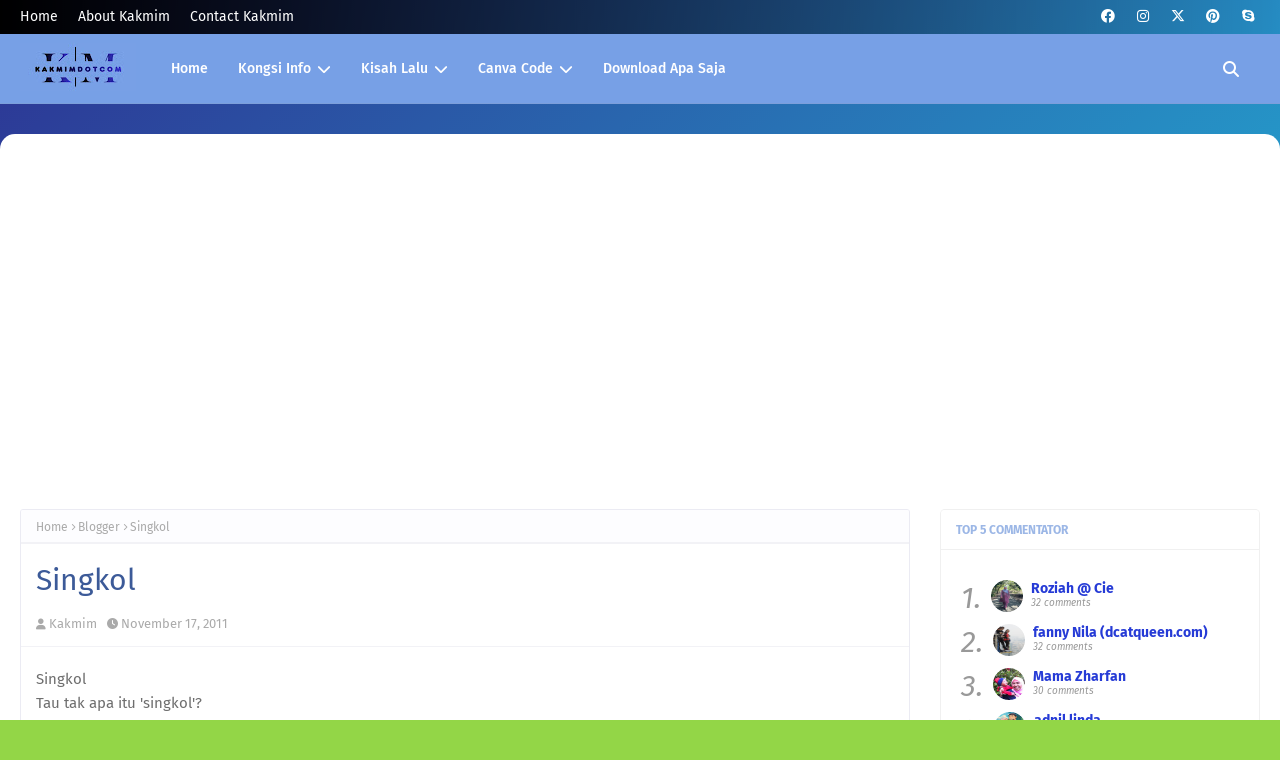

--- FILE ---
content_type: text/html; charset=UTF-8
request_url: https://www.kakmim.com/2011/11/singkol.html
body_size: 98705
content:
<!DOCTYPE html>
<html class='ltr' dir='ltr' xmlns='http://www.w3.org/1999/xhtml' xmlns:b='http://www.google.com/2005/gml/b' xmlns:data='http://www.google.com/2005/gml/data' xmlns:expr='http://www.google.com/2005/gml/expr'>
<style>
  form { max-width: 600px; margin: auto; }
  label { display: block; margin-top: 10px; }
  input, textarea { width: 100%; padding: 10px; margin-top: 5px; }
  button { display: block; width: 100%; padding: 10px; margin-top: 20px; background: #333; color: white; border: none; }
</style>
<head>
<meta content='width=device-width, initial-scale=1, minimum-scale=1, maximum-scale=1' name='viewport'/>
<title>Singkol</title>
<link href='//1.bp.blogspot.com' rel='dns-prefetch'/>
<link href='//2.bp.blogspot.com' rel='dns-prefetch'/>
<link href='//3.bp.blogspot.com' rel='dns-prefetch'/>
<link href='//4.bp.blogspot.com' rel='dns-prefetch'/>
<link href='//www.blogger.com' rel='dns-prefetch'/>
<link href='//dnjs.cloudflare.com' rel='dns-prefetch'/>
<link href='//fonts.gstatic.com' rel='dns-prefetch'/>
<link href='//pagead2.googlesyndication.com' rel='dns-prefetch'/>
<link href='//www.googletagmanager.com' rel='dns-prefetch'/>
<link href='//www.google-analytics.com' rel='dns-prefetch'/>
<link href='//connect.facebook.net' rel='dns-prefetch'/>
<link href='//c.disquscdn.com' rel='dns-prefetch'/>
<link href='//disqus.com' rel='dns-prefetch'/>
<meta content='text/html; charset=UTF-8' http-equiv='Content-Type'/>
<meta content='blogger' name='generator'/>
<link href='https://www.kakmim.com/favicon.ico' rel='icon' type='image/x-icon'/>
<meta content='#c6dafc' name='theme-color'/>
<meta content='#c6dafc' name='msapplication-navbutton-color'/>
<link href='https://www.kakmim.com/2011/11/singkol.html' rel='canonical'/>
<link rel="alternate" type="application/atom+xml" title="KakmimDotCom - Atom" href="https://www.kakmim.com/feeds/posts/default" />
<link rel="alternate" type="application/rss+xml" title="KakmimDotCom - RSS" href="https://www.kakmim.com/feeds/posts/default?alt=rss" />
<link rel="service.post" type="application/atom+xml" title="KakmimDotCom - Atom" href="https://www.blogger.com/feeds/9133377019879943617/posts/default" />

<link rel="alternate" type="application/atom+xml" title="KakmimDotCom - Atom" href="https://www.kakmim.com/feeds/8013252588783136660/comments/default" />
<meta content='Sebuah Kisah Sederhana, Sedetik Momen Bermakna' name='description'/>
<link href='https://lh3.googleusercontent.com/blogger_img_proxy/AEn0k_sEIO4yC4oawhJfniIPPAMae-WX27BTNqwMig13Oq9VXIFUQvFZkIRy7IXymPDx7YGk9BVwTuYqlEkVVcDGkoqB2B_iKCiDcwWJW-xRbmGg4MrX8L9lw-hRu2LtHXJQK3NUoRYVtDJf0P2m9yz44zoEYqCNajnGPtmJWRx1' rel='image_src'/>
<!-- Metadata for Open Graph protocol. See http://ogp.me/. -->
<meta content='article' property='og:type'/>
<meta content='Singkol' property='og:title'/>
<meta content='https://www.kakmim.com/2011/11/singkol.html' property='og:url'/>
<meta content='Sebuah Kisah Sederhana, Sedetik Momen Bermakna' property='og:description'/>
<meta content='KakmimDotCom' property='og:site_name'/>
<meta content='https://lh3.googleusercontent.com/blogger_img_proxy/AEn0k_sEIO4yC4oawhJfniIPPAMae-WX27BTNqwMig13Oq9VXIFUQvFZkIRy7IXymPDx7YGk9BVwTuYqlEkVVcDGkoqB2B_iKCiDcwWJW-xRbmGg4MrX8L9lw-hRu2LtHXJQK3NUoRYVtDJf0P2m9yz44zoEYqCNajnGPtmJWRx1' property='og:image'/>
<meta content='https://lh3.googleusercontent.com/blogger_img_proxy/AEn0k_sEIO4yC4oawhJfniIPPAMae-WX27BTNqwMig13Oq9VXIFUQvFZkIRy7IXymPDx7YGk9BVwTuYqlEkVVcDGkoqB2B_iKCiDcwWJW-xRbmGg4MrX8L9lw-hRu2LtHXJQK3NUoRYVtDJf0P2m9yz44zoEYqCNajnGPtmJWRx1' name='twitter:image'/>
<meta content='summary_large_image' name='twitter:card'/>
<meta content='Singkol' name='twitter:title'/>
<meta content='https://www.kakmim.com/2011/11/singkol.html' name='twitter:domain'/>
<meta content='Sebuah Kisah Sederhana, Sedetik Momen Bermakna' name='twitter:description'/>
<link href='https://cdnjs.cloudflare.com/ajax/libs/font-awesome/6.4.2/css/all.min.css' rel='stylesheet'/>
<!-- Template Style CSS -->
<style id='page-skin-1' type='text/css'><!--
/*
-----------------------------------------------
Blogger Template Style
Name:        Ovin
License:     Free Version
Version:     1.0
Author:      Way2Themes
Author Url:  https://www.way2themes.com/
----------------------------------------------- */
/*-- Google Fonts --*/
@font-face{font-family:'Fira Sans';font-style:italic;font-weight:400;font-display:swap;src:local('Fira Sans Italic'),local(FiraSans-Italic),url(https://fonts.gstatic.com/s/firasans/v10/va9C4kDNxMZdWfMOD5VvkrjEYTLHdQ.woff2) format("woff2");unicode-range:U+0460-052F,U+1C80-1C88,U+20B4,U+2DE0-2DFF,U+A640-A69F,U+FE2E-FE2F}
@font-face{font-family:'Fira Sans';font-style:italic;font-weight:400;font-display:swap;src:local('Fira Sans Italic'),local(FiraSans-Italic),url(https://fonts.gstatic.com/s/firasans/v10/va9C4kDNxMZdWfMOD5VvkrjNYTLHdQ.woff2) format("woff2");unicode-range:U+0400-045F,U+0490-0491,U+04B0-04B1,U+2116}
@font-face{font-family:'Fira Sans';font-style:italic;font-weight:400;font-display:swap;src:local('Fira Sans Italic'),local(FiraSans-Italic),url(https://fonts.gstatic.com/s/firasans/v10/va9C4kDNxMZdWfMOD5VvkrjFYTLHdQ.woff2) format("woff2");unicode-range:U+1F00-1FFF}
@font-face{font-family:'Fira Sans';font-style:italic;font-weight:400;font-display:swap;src:local('Fira Sans Italic'),local(FiraSans-Italic),url(https://fonts.gstatic.com/s/firasans/v10/va9C4kDNxMZdWfMOD5VvkrjKYTLHdQ.woff2) format("woff2");unicode-range:U+0370-03FF}
@font-face{font-family:'Fira Sans';font-style:italic;font-weight:400;font-display:swap;src:local('Fira Sans Italic'),local(FiraSans-Italic),url(https://fonts.gstatic.com/s/firasans/v10/va9C4kDNxMZdWfMOD5VvkrjGYTLHdQ.woff2) format("woff2");unicode-range:U+0102-0103,U+0110-0111,U+0128-0129,U+0168-0169,U+01A0-01A1,U+01AF-01B0,U+1EA0-1EF9,U+20AB}
@font-face{font-family:'Fira Sans';font-style:italic;font-weight:400;font-display:swap;src:local('Fira Sans Italic'),local(FiraSans-Italic),url(https://fonts.gstatic.com/s/firasans/v10/va9C4kDNxMZdWfMOD5VvkrjHYTLHdQ.woff2) format("woff2");unicode-range:U+0100-024F,U+0259,U+1E00-1EFF,U+2020,U+20A0-20AB,U+20AD-20CF,U+2113,U+2C60-2C7F,U+A720-A7FF}
@font-face{font-family:'Fira Sans';font-style:italic;font-weight:400;font-display:swap;src:local('Fira Sans Italic'),local(FiraSans-Italic),url(https://fonts.gstatic.com/s/firasans/v10/va9C4kDNxMZdWfMOD5VvkrjJYTI.woff2) format("woff2");unicode-range:U+0000-00FF,U+0131,U+0152-0153,U+02BB-02BC,U+02C6,U+02DA,U+02DC,U+2000-206F,U+2074,U+20AC,U+2122,U+2191,U+2193,U+2212,U+2215,U+FEFF,U+FFFD}
@font-face{font-family:'Fira Sans';font-style:italic;font-weight:500;font-display:swap;src:local('Fira Sans Medium Italic'),local(FiraSans-MediumItalic),url(https://fonts.gstatic.com/s/firasans/v10/va9f4kDNxMZdWfMOD5VvkrA6Qif1VFn2lg.woff2) format("woff2");unicode-range:U+0460-052F,U+1C80-1C88,U+20B4,U+2DE0-2DFF,U+A640-A69F,U+FE2E-FE2F}
@font-face{font-family:'Fira Sans';font-style:italic;font-weight:500;font-display:swap;src:local('Fira Sans Medium Italic'),local(FiraSans-MediumItalic),url(https://fonts.gstatic.com/s/firasans/v10/va9f4kDNxMZdWfMOD5VvkrA6Qif8VFn2lg.woff2) format("woff2");unicode-range:U+0400-045F,U+0490-0491,U+04B0-04B1,U+2116}
@font-face{font-family:'Fira Sans';font-style:italic;font-weight:500;font-display:swap;src:local('Fira Sans Medium Italic'),local(FiraSans-MediumItalic),url(https://fonts.gstatic.com/s/firasans/v10/va9f4kDNxMZdWfMOD5VvkrA6Qif0VFn2lg.woff2) format("woff2");unicode-range:U+1F00-1FFF}
@font-face{font-family:'Fira Sans';font-style:italic;font-weight:500;font-display:swap;src:local('Fira Sans Medium Italic'),local(FiraSans-MediumItalic),url(https://fonts.gstatic.com/s/firasans/v10/va9f4kDNxMZdWfMOD5VvkrA6Qif7VFn2lg.woff2) format("woff2");unicode-range:U+0370-03FF}
@font-face{font-family:'Fira Sans';font-style:italic;font-weight:500;font-display:swap;src:local('Fira Sans Medium Italic'),local(FiraSans-MediumItalic),url(https://fonts.gstatic.com/s/firasans/v10/va9f4kDNxMZdWfMOD5VvkrA6Qif3VFn2lg.woff2) format("woff2");unicode-range:U+0102-0103,U+0110-0111,U+0128-0129,U+0168-0169,U+01A0-01A1,U+01AF-01B0,U+1EA0-1EF9,U+20AB}
@font-face{font-family:'Fira Sans';font-style:italic;font-weight:500;font-display:swap;src:local('Fira Sans Medium Italic'),local(FiraSans-MediumItalic),url(https://fonts.gstatic.com/s/firasans/v10/va9f4kDNxMZdWfMOD5VvkrA6Qif2VFn2lg.woff2) format("woff2");unicode-range:U+0100-024F,U+0259,U+1E00-1EFF,U+2020,U+20A0-20AB,U+20AD-20CF,U+2113,U+2C60-2C7F,U+A720-A7FF}
@font-face{font-family:'Fira Sans';font-style:italic;font-weight:500;font-display:swap;src:local('Fira Sans Medium Italic'),local(FiraSans-MediumItalic),url(https://fonts.gstatic.com/s/firasans/v10/va9f4kDNxMZdWfMOD5VvkrA6Qif4VFk.woff2) format("woff2");unicode-range:U+0000-00FF,U+0131,U+0152-0153,U+02BB-02BC,U+02C6,U+02DA,U+02DC,U+2000-206F,U+2074,U+20AC,U+2122,U+2191,U+2193,U+2212,U+2215,U+FEFF,U+FFFD}
@font-face{font-family:'Fira Sans';font-style:italic;font-weight:600;font-display:swap;src:local('Fira Sans SemiBold Italic'),local(FiraSans-SemiBoldItalic),url(https://fonts.gstatic.com/s/firasans/v10/va9f4kDNxMZdWfMOD5VvkrAWRSf1VFn2lg.woff2) format("woff2");unicode-range:U+0460-052F,U+1C80-1C88,U+20B4,U+2DE0-2DFF,U+A640-A69F,U+FE2E-FE2F}
@font-face{font-family:'Fira Sans';font-style:italic;font-weight:600;font-display:swap;src:local('Fira Sans SemiBold Italic'),local(FiraSans-SemiBoldItalic),url(https://fonts.gstatic.com/s/firasans/v10/va9f4kDNxMZdWfMOD5VvkrAWRSf8VFn2lg.woff2) format("woff2");unicode-range:U+0400-045F,U+0490-0491,U+04B0-04B1,U+2116}
@font-face{font-family:'Fira Sans';font-style:italic;font-weight:600;font-display:swap;src:local('Fira Sans SemiBold Italic'),local(FiraSans-SemiBoldItalic),url(https://fonts.gstatic.com/s/firasans/v10/va9f4kDNxMZdWfMOD5VvkrAWRSf0VFn2lg.woff2) format("woff2");unicode-range:U+1F00-1FFF}
@font-face{font-family:'Fira Sans';font-style:italic;font-weight:600;font-display:swap;src:local('Fira Sans SemiBold Italic'),local(FiraSans-SemiBoldItalic),url(https://fonts.gstatic.com/s/firasans/v10/va9f4kDNxMZdWfMOD5VvkrAWRSf7VFn2lg.woff2) format("woff2");unicode-range:U+0370-03FF}
@font-face{font-family:'Fira Sans';font-style:italic;font-weight:600;font-display:swap;src:local('Fira Sans SemiBold Italic'),local(FiraSans-SemiBoldItalic),url(https://fonts.gstatic.com/s/firasans/v10/va9f4kDNxMZdWfMOD5VvkrAWRSf3VFn2lg.woff2) format("woff2");unicode-range:U+0102-0103,U+0110-0111,U+0128-0129,U+0168-0169,U+01A0-01A1,U+01AF-01B0,U+1EA0-1EF9,U+20AB}
@font-face{font-family:'Fira Sans';font-style:italic;font-weight:600;font-display:swap;src:local('Fira Sans SemiBold Italic'),local(FiraSans-SemiBoldItalic),url(https://fonts.gstatic.com/s/firasans/v10/va9f4kDNxMZdWfMOD5VvkrAWRSf2VFn2lg.woff2) format("woff2");unicode-range:U+0100-024F,U+0259,U+1E00-1EFF,U+2020,U+20A0-20AB,U+20AD-20CF,U+2113,U+2C60-2C7F,U+A720-A7FF}
@font-face{font-family:'Fira Sans';font-style:italic;font-weight:600;font-display:swap;src:local('Fira Sans SemiBold Italic'),local(FiraSans-SemiBoldItalic),url(https://fonts.gstatic.com/s/firasans/v10/va9f4kDNxMZdWfMOD5VvkrAWRSf4VFk.woff2) format("woff2");unicode-range:U+0000-00FF,U+0131,U+0152-0153,U+02BB-02BC,U+02C6,U+02DA,U+02DC,U+2000-206F,U+2074,U+20AC,U+2122,U+2191,U+2193,U+2212,U+2215,U+FEFF,U+FFFD}
@font-face{font-family:'Fira Sans';font-style:italic;font-weight:700;font-display:swap;src:local('Fira Sans Bold Italic'),local(FiraSans-BoldItalic),url(https://fonts.gstatic.com/s/firasans/v10/va9f4kDNxMZdWfMOD5VvkrByRCf1VFn2lg.woff2) format("woff2");unicode-range:U+0460-052F,U+1C80-1C88,U+20B4,U+2DE0-2DFF,U+A640-A69F,U+FE2E-FE2F}
@font-face{font-family:'Fira Sans';font-style:italic;font-weight:700;font-display:swap;src:local('Fira Sans Bold Italic'),local(FiraSans-BoldItalic),url(https://fonts.gstatic.com/s/firasans/v10/va9f4kDNxMZdWfMOD5VvkrByRCf8VFn2lg.woff2) format("woff2");unicode-range:U+0400-045F,U+0490-0491,U+04B0-04B1,U+2116}
@font-face{font-family:'Fira Sans';font-style:italic;font-weight:700;font-display:swap;src:local('Fira Sans Bold Italic'),local(FiraSans-BoldItalic),url(https://fonts.gstatic.com/s/firasans/v10/va9f4kDNxMZdWfMOD5VvkrByRCf0VFn2lg.woff2) format("woff2");unicode-range:U+1F00-1FFF}
@font-face{font-family:'Fira Sans';font-style:italic;font-weight:700;font-display:swap;src:local('Fira Sans Bold Italic'),local(FiraSans-BoldItalic),url(https://fonts.gstatic.com/s/firasans/v10/va9f4kDNxMZdWfMOD5VvkrByRCf7VFn2lg.woff2) format("woff2");unicode-range:U+0370-03FF}
@font-face{font-family:'Fira Sans';font-style:italic;font-weight:700;font-display:swap;src:local('Fira Sans Bold Italic'),local(FiraSans-BoldItalic),url(https://fonts.gstatic.com/s/firasans/v10/va9f4kDNxMZdWfMOD5VvkrByRCf3VFn2lg.woff2) format("woff2");unicode-range:U+0102-0103,U+0110-0111,U+0128-0129,U+0168-0169,U+01A0-01A1,U+01AF-01B0,U+1EA0-1EF9,U+20AB}
@font-face{font-family:'Fira Sans';font-style:italic;font-weight:700;font-display:swap;src:local('Fira Sans Bold Italic'),local(FiraSans-BoldItalic),url(https://fonts.gstatic.com/s/firasans/v10/va9f4kDNxMZdWfMOD5VvkrByRCf2VFn2lg.woff2) format("woff2");unicode-range:U+0100-024F,U+0259,U+1E00-1EFF,U+2020,U+20A0-20AB,U+20AD-20CF,U+2113,U+2C60-2C7F,U+A720-A7FF}
@font-face{font-family:'Fira Sans';font-style:italic;font-weight:700;font-display:swap;src:local('Fira Sans Bold Italic'),local(FiraSans-BoldItalic),url(https://fonts.gstatic.com/s/firasans/v10/va9f4kDNxMZdWfMOD5VvkrByRCf4VFk.woff2) format("woff2");unicode-range:U+0000-00FF,U+0131,U+0152-0153,U+02BB-02BC,U+02C6,U+02DA,U+02DC,U+2000-206F,U+2074,U+20AC,U+2122,U+2191,U+2193,U+2212,U+2215,U+FEFF,U+FFFD}
@font-face{font-family:'Fira Sans';font-style:normal;font-weight:400;font-display:swap;src:local('Fira Sans Regular'),local(FiraSans-Regular),url(https://fonts.gstatic.com/s/firasans/v10/va9E4kDNxMZdWfMOD5VvmojLeTY.woff2) format("woff2");unicode-range:U+0460-052F,U+1C80-1C88,U+20B4,U+2DE0-2DFF,U+A640-A69F,U+FE2E-FE2F}
@font-face{font-family:'Fira Sans';font-style:normal;font-weight:400;font-display:swap;src:local('Fira Sans Regular'),local(FiraSans-Regular),url(https://fonts.gstatic.com/s/firasans/v10/va9E4kDNxMZdWfMOD5Vvk4jLeTY.woff2) format("woff2");unicode-range:U+0400-045F,U+0490-0491,U+04B0-04B1,U+2116}
@font-face{font-family:'Fira Sans';font-style:normal;font-weight:400;font-display:swap;src:local('Fira Sans Regular'),local(FiraSans-Regular),url(https://fonts.gstatic.com/s/firasans/v10/va9E4kDNxMZdWfMOD5Vvm4jLeTY.woff2) format("woff2");unicode-range:U+1F00-1FFF}
@font-face{font-family:'Fira Sans';font-style:normal;font-weight:400;font-display:swap;src:local('Fira Sans Regular'),local(FiraSans-Regular),url(https://fonts.gstatic.com/s/firasans/v10/va9E4kDNxMZdWfMOD5VvlIjLeTY.woff2) format("woff2");unicode-range:U+0370-03FF}
@font-face{font-family:'Fira Sans';font-style:normal;font-weight:400;font-display:swap;src:local('Fira Sans Regular'),local(FiraSans-Regular),url(https://fonts.gstatic.com/s/firasans/v10/va9E4kDNxMZdWfMOD5VvmIjLeTY.woff2) format("woff2");unicode-range:U+0102-0103,U+0110-0111,U+0128-0129,U+0168-0169,U+01A0-01A1,U+01AF-01B0,U+1EA0-1EF9,U+20AB}
@font-face{font-family:'Fira Sans';font-style:normal;font-weight:400;font-display:swap;src:local('Fira Sans Regular'),local(FiraSans-Regular),url(https://fonts.gstatic.com/s/firasans/v10/va9E4kDNxMZdWfMOD5VvmYjLeTY.woff2) format("woff2");unicode-range:U+0100-024F,U+0259,U+1E00-1EFF,U+2020,U+20A0-20AB,U+20AD-20CF,U+2113,U+2C60-2C7F,U+A720-A7FF}
@font-face{font-family:'Fira Sans';font-style:normal;font-weight:400;font-display:swap;src:local('Fira Sans Regular'),local(FiraSans-Regular),url(https://fonts.gstatic.com/s/firasans/v10/va9E4kDNxMZdWfMOD5Vvl4jL.woff2) format("woff2");unicode-range:U+0000-00FF,U+0131,U+0152-0153,U+02BB-02BC,U+02C6,U+02DA,U+02DC,U+2000-206F,U+2074,U+20AC,U+2122,U+2191,U+2193,U+2212,U+2215,U+FEFF,U+FFFD}
@font-face{font-family:'Fira Sans';font-style:normal;font-weight:500;font-display:swap;src:local('Fira Sans Medium'),local(FiraSans-Medium),url(https://fonts.gstatic.com/s/firasans/v10/va9B4kDNxMZdWfMOD5VnZKveSxf6TF0.woff2) format("woff2");unicode-range:U+0460-052F,U+1C80-1C88,U+20B4,U+2DE0-2DFF,U+A640-A69F,U+FE2E-FE2F}
@font-face{font-family:'Fira Sans';font-style:normal;font-weight:500;font-display:swap;src:local('Fira Sans Medium'),local(FiraSans-Medium),url(https://fonts.gstatic.com/s/firasans/v10/va9B4kDNxMZdWfMOD5VnZKveQhf6TF0.woff2) format("woff2");unicode-range:U+0400-045F,U+0490-0491,U+04B0-04B1,U+2116}
@font-face{font-family:'Fira Sans';font-style:normal;font-weight:500;font-display:swap;src:local('Fira Sans Medium'),local(FiraSans-Medium),url(https://fonts.gstatic.com/s/firasans/v10/va9B4kDNxMZdWfMOD5VnZKveShf6TF0.woff2) format("woff2");unicode-range:U+1F00-1FFF}
@font-face{font-family:'Fira Sans';font-style:normal;font-weight:500;font-display:swap;src:local('Fira Sans Medium'),local(FiraSans-Medium),url(https://fonts.gstatic.com/s/firasans/v10/va9B4kDNxMZdWfMOD5VnZKveRRf6TF0.woff2) format("woff2");unicode-range:U+0370-03FF}
@font-face{font-family:'Fira Sans';font-style:normal;font-weight:500;font-display:swap;src:local('Fira Sans Medium'),local(FiraSans-Medium),url(https://fonts.gstatic.com/s/firasans/v10/va9B4kDNxMZdWfMOD5VnZKveSRf6TF0.woff2) format("woff2");unicode-range:U+0102-0103,U+0110-0111,U+0128-0129,U+0168-0169,U+01A0-01A1,U+01AF-01B0,U+1EA0-1EF9,U+20AB}
@font-face{font-family:'Fira Sans';font-style:normal;font-weight:500;font-display:swap;src:local('Fira Sans Medium'),local(FiraSans-Medium),url(https://fonts.gstatic.com/s/firasans/v10/va9B4kDNxMZdWfMOD5VnZKveSBf6TF0.woff2) format("woff2");unicode-range:U+0100-024F,U+0259,U+1E00-1EFF,U+2020,U+20A0-20AB,U+20AD-20CF,U+2113,U+2C60-2C7F,U+A720-A7FF}
@font-face{font-family:'Fira Sans';font-style:normal;font-weight:500;font-display:swap;src:local('Fira Sans Medium'),local(FiraSans-Medium),url(https://fonts.gstatic.com/s/firasans/v10/va9B4kDNxMZdWfMOD5VnZKveRhf6.woff2) format("woff2");unicode-range:U+0000-00FF,U+0131,U+0152-0153,U+02BB-02BC,U+02C6,U+02DA,U+02DC,U+2000-206F,U+2074,U+20AC,U+2122,U+2191,U+2193,U+2212,U+2215,U+FEFF,U+FFFD}
@font-face{font-family:'Fira Sans';font-style:normal;font-weight:600;font-display:swap;src:local('Fira Sans SemiBold'),local(FiraSans-SemiBold),url(https://fonts.gstatic.com/s/firasans/v10/va9B4kDNxMZdWfMOD5VnSKzeSxf6TF0.woff2) format("woff2");unicode-range:U+0460-052F,U+1C80-1C88,U+20B4,U+2DE0-2DFF,U+A640-A69F,U+FE2E-FE2F}
@font-face{font-family:'Fira Sans';font-style:normal;font-weight:600;font-display:swap;src:local('Fira Sans SemiBold'),local(FiraSans-SemiBold),url(https://fonts.gstatic.com/s/firasans/v10/va9B4kDNxMZdWfMOD5VnSKzeQhf6TF0.woff2) format("woff2");unicode-range:U+0400-045F,U+0490-0491,U+04B0-04B1,U+2116}
@font-face{font-family:'Fira Sans';font-style:normal;font-weight:600;font-display:swap;src:local('Fira Sans SemiBold'),local(FiraSans-SemiBold),url(https://fonts.gstatic.com/s/firasans/v10/va9B4kDNxMZdWfMOD5VnSKzeShf6TF0.woff2) format("woff2");unicode-range:U+1F00-1FFF}
@font-face{font-family:'Fira Sans';font-style:normal;font-weight:600;font-display:swap;src:local('Fira Sans SemiBold'),local(FiraSans-SemiBold),url(https://fonts.gstatic.com/s/firasans/v10/va9B4kDNxMZdWfMOD5VnSKzeRRf6TF0.woff2) format("woff2");unicode-range:U+0370-03FF}
@font-face{font-family:'Fira Sans';font-style:normal;font-weight:600;font-display:swap;src:local('Fira Sans SemiBold'),local(FiraSans-SemiBold),url(https://fonts.gstatic.com/s/firasans/v10/va9B4kDNxMZdWfMOD5VnSKzeSRf6TF0.woff2) format("woff2");unicode-range:U+0102-0103,U+0110-0111,U+0128-0129,U+0168-0169,U+01A0-01A1,U+01AF-01B0,U+1EA0-1EF9,U+20AB}
@font-face{font-family:'Fira Sans';font-style:normal;font-weight:600;font-display:swap;src:local('Fira Sans SemiBold'),local(FiraSans-SemiBold),url(https://fonts.gstatic.com/s/firasans/v10/va9B4kDNxMZdWfMOD5VnSKzeSBf6TF0.woff2) format("woff2");unicode-range:U+0100-024F,U+0259,U+1E00-1EFF,U+2020,U+20A0-20AB,U+20AD-20CF,U+2113,U+2C60-2C7F,U+A720-A7FF}
@font-face{font-family:'Fira Sans';font-style:normal;font-weight:600;font-display:swap;src:local('Fira Sans SemiBold'),local(FiraSans-SemiBold),url(https://fonts.gstatic.com/s/firasans/v10/va9B4kDNxMZdWfMOD5VnSKzeRhf6.woff2) format("woff2");unicode-range:U+0000-00FF,U+0131,U+0152-0153,U+02BB-02BC,U+02C6,U+02DA,U+02DC,U+2000-206F,U+2074,U+20AC,U+2122,U+2191,U+2193,U+2212,U+2215,U+FEFF,U+FFFD}
@font-face{font-family:'Fira Sans';font-style:normal;font-weight:700;font-display:swap;src:local('Fira Sans Bold'),local(FiraSans-Bold),url(https://fonts.gstatic.com/s/firasans/v10/va9B4kDNxMZdWfMOD5VnLK3eSxf6TF0.woff2) format("woff2");unicode-range:U+0460-052F,U+1C80-1C88,U+20B4,U+2DE0-2DFF,U+A640-A69F,U+FE2E-FE2F}
@font-face{font-family:'Fira Sans';font-style:normal;font-weight:700;font-display:swap;src:local('Fira Sans Bold'),local(FiraSans-Bold),url(https://fonts.gstatic.com/s/firasans/v10/va9B4kDNxMZdWfMOD5VnLK3eQhf6TF0.woff2) format("woff2");unicode-range:U+0400-045F,U+0490-0491,U+04B0-04B1,U+2116}
@font-face{font-family:'Fira Sans';font-style:normal;font-weight:700;font-display:swap;src:local('Fira Sans Bold'),local(FiraSans-Bold),url(https://fonts.gstatic.com/s/firasans/v10/va9B4kDNxMZdWfMOD5VnLK3eShf6TF0.woff2) format("woff2");unicode-range:U+1F00-1FFF}
@font-face{font-family:'Fira Sans';font-style:normal;font-weight:700;font-display:swap;src:local('Fira Sans Bold'),local(FiraSans-Bold),url(https://fonts.gstatic.com/s/firasans/v10/va9B4kDNxMZdWfMOD5VnLK3eRRf6TF0.woff2) format("woff2");unicode-range:U+0370-03FF}
@font-face{font-family:'Fira Sans';font-style:normal;font-weight:700;font-display:swap;src:local('Fira Sans Bold'),local(FiraSans-Bold),url(https://fonts.gstatic.com/s/firasans/v10/va9B4kDNxMZdWfMOD5VnLK3eSRf6TF0.woff2) format("woff2");unicode-range:U+0102-0103,U+0110-0111,U+0128-0129,U+0168-0169,U+01A0-01A1,U+01AF-01B0,U+1EA0-1EF9,U+20AB}
@font-face{font-family:'Fira Sans';font-style:normal;font-weight:700;font-display:swap;src:local('Fira Sans Bold'),local(FiraSans-Bold),url(https://fonts.gstatic.com/s/firasans/v10/va9B4kDNxMZdWfMOD5VnLK3eSBf6TF0.woff2) format("woff2");unicode-range:U+0100-024F,U+0259,U+1E00-1EFF,U+2020,U+20A0-20AB,U+20AD-20CF,U+2113,U+2C60-2C7F,U+A720-A7FF}
@font-face{font-family:'Fira Sans';font-style:normal;font-weight:700;font-display:swap;src:local('Fira Sans Bold'),local(FiraSans-Bold),url(https://fonts.gstatic.com/s/firasans/v10/va9B4kDNxMZdWfMOD5VnLK3eRhf6.woff2) format("woff2");unicode-range:U+0000-00FF,U+0131,U+0152-0153,U+02BB-02BC,U+02C6,U+02DA,U+02DC,U+2000-206F,U+2074,U+20AC,U+2122,U+2191,U+2193,U+2212,U+2215,U+FEFF,U+FFFD}
/*-- Reset CSS --*/
.CSS_LIGHTBOX{z-index:999999!important}.CSS_LIGHTBOX_ATTRIBUTION_INDEX_CONTAINER .CSS_HCONT_CHILDREN_HOLDER > .CSS_LAYOUT_COMPONENT.CSS_HCONT_CHILD:first-child > .CSS_LAYOUT_COMPONENT{opacity:0}a,abbr,acronym,address,applet,b,big,blockquote,body,caption,center,cite,code,dd,del,dfn,div,dl,dt,em,fieldset,font,form,h1,h2,h3,h4,h5,h6,html,i,iframe,img,ins,kbd,label,legend,li,object,p,pre,q,s,samp,small,span,strike,strong,sub,sup,table,tbody,td,tfoot,th,thead,tr,tt,u,ul,var{
padding:0;
border:0;
outline:0;
vertical-align:baseline;
background:0 0;
text-decoration:none
}
#google_translate_element { clear: both; }.thread-expanded .thread-count a { display: none; }.comments .continue { display: none!important; }
form,textarea,input,button{
-webkit-appearance:none;
-moz-appearance:none;
appearance:none;
border-radius:0
}
dl,ul{
list-style-position:inside;
font-weight:200;
list-style:none
}
ul li{
list-style:none
}
caption,th{
text-align:center
}
img{
border:none;
position:relative
}
a,a:visited{
text-decoration:none
}
.clearfix{
clear:both
}
.section,.widget,.widget ul{
margin:0;
padding:0
}
a{
color:#263bd6
}
/* visited link */
a:visited {
color: red;
}
/* selected link */
a:active {
color: blue;
}
a img{
border:0
}
abbr{
text-decoration:none
}
.CSS_LIGHTBOX{
z-index:999999!important
}
.separator a{
clear:none!important;
float:none!important;
margin-left:0!important;
margin-right:0!important
}
#navbar-iframe,.widget-item-control,a.quickedit,.home-link,.feed-links{
display:none!important
}
* {
-webkit-box-sizing: border-box;
-moz-box-sizing: border-box;
box-sizing: border-box;
}
.center{
display:table;
margin:0 auto;
position:relative
}
.widget > h1,.widget > h3{
display:none
}
/*-- Body Content CSS --*/
body{
background:#93d647 url() repeat fixed top left;
background-color:#93d647;
font-family:'Fira Sans',Arial,sans-serif;
font-size:14px;
font-weight:400;
color:#6e6e6e;
word-wrap:break-word;
margin:0;
padding:0
}
body:before {
content: '';
position: fixed;
left: 0;
top: 0;
width: 100%;
height: 100%;
background-image: linear-gradient(135deg, #2D3393, #22BCDC);
background-size: cover;
z-index: -1;
}
h1,h2,h3,h4,h5,h6{
}
#outer-wrapper{
margin:0 auto;
}
.grid-lines {
position: fixed;
top: 0;
left: 0;
z-index: -1;
width: 100%;
height: 100%;
display: flex;
justify-content: space-around;
}
.grid-lines>div {
position: relative;
height: 100%
}
.grid-lines>div:before {
content: "";
position: absolute;
top: 0;
height: 100%;
right: -1px;
background: #ffffff;
width: 1px;
opacity: .15
}
.grid-lines>div:after {
content: "";
position: absolute;
top: -80px;
right: -1px;
background: linear-gradient(transparent, #ffffff);
width: 1px;
height: 80px
}
.grid-lines .grid-line-1:after {
animation: bgLine 8s linear infinite
}
.grid-lines .grid-line-2:after {
animation: bgLine 9s linear infinite;
animation-delay: 3s
}
.grid-lines .grid-line-3:after {
animation: bgLine 7s linear infinite;
animation-delay: 4s
}
.grid-lines .grid-line-4:after {
animation: bgLine 10s linear infinite;
animation-delay: 2s
}
.grid-lines .grid-line-5:after {
animation: bgLine 8.5s linear infinite;
animation-delay: 2s
}
@keyframes bgLine {
0% {
top: -80px
}
to {
top: 100%
}
}
#blog-content-wrapper {
background:#ffffff;
border-radius: 15px;
margin:30px auto 30px;
padding:35px 25px;
}
.row{
width:1270px
}
#content-wrapper{
margin:40px auto 0;
}
#content-wrapper > .container{
margin:0
}
#main-wrapper{
float:left;
overflow:hidden;
width:100%;
box-sizing:border-box;
word-wrap:break-word;
padding:0;
margin:0
}
.item #main-wrapper {
width:calc(100% - (320px + 30px));
}
#sidebar-wrapper{
float:right;
overflow:hidden;
width:320px;
box-sizing:border-box;
word-wrap:break-word;
padding:0
}
.post-image-wrap{
position:relative;
display:block
}
.post-image-link,.about-author .avatar-container,.comments .avatar-image-container{
background-color:rgba(155,155,155,0.07);
color:transparent!important
}
.index-post .post-thumb {
}
.post-thumb{
display:block;
position:relative;
width:100%;
height:100%;
object-fit:cover;
object-position: top;
z-index:1;
opacity: 0;
transition:opacity .17s ease,transform .35s ease
}
.post-thumb.lazy-yard {
opacity: 1;
}
.post-image-link:hover .post-thumb,.post-image-wrap:hover .post-image-link .post-thumb,.hot-item-inner:hover .post-image-link .post-thumb{
transform: scale(1.05);
}
.post-image-link:hover .post-thumb,.post-image-wrap:hover .post-image-link .post-thumb{
opacity:.9
}
.item-post .post-body img{
max-width:100%;
opacity: 0;
transition: opacity .17s ease,transform .35s ease;
}
.item-post .post-body img.lazy-yard{
opacity: 1;
}
.post-title a{
display:block
}
#top-bar{
width:100%;
height:34px;
background-image: linear-gradient(90deg, #000000, transparent);
overflow:hidden;
margin:0;
position:relative;
box-sizing: border-box;
}
#top-bar .container{
margin:0 auto;
position: relative;
}
.top-bar-nav{
position:relative;
float:left;
display:block;
z-index:1;
}
.top-bar-nav .widget > .widget-title{
display:none
}
.top-bar-nav ul li{
float:left
}
.top-bar-nav ul li > a{
height:34px;
display:block;
color:#FFFFFF;
font-size:14px;
font-weight:400;
line-height:34px;
margin:0 10px 0 0;
padding:0 5px;
transition:color .17s
}
.top-bar-nav ul li:first-child > a{
padding:0 5px 0 0
}
.top-bar-nav ul > li:hover > a{
color:#c6dafc
}
.top-bar-social{
position:relative;
float:right;
display:block
}
.top-bar-social .widget > .widget-title{
display:none
}
.top-bar-social ul > li{
float:left;
display:inline-block
}
.top-bar-social ul > li > a{
width: 25px;
display: block;
color: #FFFFFF;
text-decoration: none;
font-size: 14px;
text-align: center;
line-height: 25px;
padding: 0;
border-radius: 25px;
margin: 4px 0 0 10px;
transition: color .17s;
}
.top-bar-social ul > li:last-child > a{
}
.top-bar-social ul > li:hover > a{
color:#c6dafc
}
.social a:before{
display:inline-block;
font-family:'Font Awesome 5 Brands';
font-style:normal;
font-weight:400
}
.social .facebook a:before{
content:"\f09a"
}
.social .twitter a:before{
content:"\f099"
}
.social .x-twitter a:before{
content:"\e61b"
}
.social .gplus a:before{
content:"\f0d5"
}
.social .rss a:before{
content:"\f09e";
font-family:'Font Awesome 5 Free';
font-weight:900
}
.social .youtube a:before{
content:"\f167"
}
.social .skype a:before{
content:"\f17e"
}
.social .stumbleupon a:before{
content:"\f1a4"
}
.social .tumblr a:before{
content:"\f173"
}
.social .vk a:before{
content:"\f189"
}
.social .stack-overflow a:before{
content:"\f16c"
}
.social .github a:before{
content:"\f09b"
}
.social .linkedin a:before{
content:"\f0e1"
}
.social .dribbble a:before{
content:"\f17d"
}
.social .soundcloud a:before{
content:"\f1be"
}
.social .behance a:before{
content:"\f1b4"
}
.social .digg a:before{
content:"\f1a6"
}
.social .instagram a:before{
content:"\f16d"
}
.social .pinterest a:before{
content:"\f0d2"
}
.social .twitch a:before{
content:"\f1e8"
}
.social .delicious a:before{
content:"\f1a5"
}
.social .codepen a:before{
content:"\f1cb"
}
.social .reddit a:before{
content:"\f1a1"
}
.social .whatsapp a:before{
content:"\f232"
}
.social .snapchat a:before{
content:"\f2ac"
}
.social .email a:before{
content:"\f0e0";
font-family: 'Font Awesome 5 Free';
font-weight: 400;
}
.social .external-link a:before{
content:"\f35d"
}
.social-color .facebook a{
background-color:#3b5999
}
.social-color .twitter a{
background-color:#00acee
}
.social-color .x-twitter a{
background-color:#14171A
}
.social-color .gplus a{
background-color:#db4a39
}
.social-color .youtube a{
background-color:#db4a39
}
.social-color .instagram a{
background:linear-gradient(15deg,#ffb13d,#dd277b,#4d5ed4)
}
.social-color .pinterest a{
background-color:#ca2127
}
.social-color .dribbble a{
background-color:#ea4c89
}
.social-color .linkedin a{
background-color:#0077b5
}
.social-color .tumblr a{
background-color:#365069
}
.social-color .twitch a{
background-color:#6441a5
}
.social-color .rss a{
background-color:#ffc200
}
.social-color .skype a{
background-color:#00aff0
}
.social-color .stumbleupon a{
background-color:#eb4823
}
.social-color .vk a{
background-color:#4a76a8
}
.social-color .stack-overflow a{
background-color:#f48024
}
.social-color .github a{
background-color:#24292e
}
.social-color .soundcloud a{
background:linear-gradient(#ff7400,#ff3400)
}
.social-color .behance a{
background-color:#191919
}
.social-color .digg a{
background-color:#1b1a19
}
.social-color .delicious a{
background-color:#0076e8
}
.social-color .codepen a{
background-color:#000
}
.social-color .reddit a{
background-color:#ff4500
}
.social-color .whatsapp a{
background-color:#3fbb50
}
.social-color .snapchat a{
background-color:#ffe700
}
.social-color .email a{
background-color:#888
}
.social-color .external-link a{
background-color:#9cb7e6
}
.social-text .facebook a:after{
content:"Facebook"
}
.social-text .twitter a:after, .social-text .x-twitter a:after{
content:"Twitter"
}
.social-text .gplus a:after{
content:"Google Plus"
}
.social-text .rss a:after{
content:"Rss"
}
.social-text .youtube a:after{
content:"YouTube"
}
.social-text .skype a:after{
content:"Skype"
}
.social-text .stumbleupon a:after{
content:"StumbleUpon"
}
.social-text .tumblr a:after{
content:"Tumblr"
}
.social-text .vk a:after{
content:"VKontakte"
}
.social-text .stack-overflow a:after{
content:"Stack Overflow"
}
.social-text .github a:after{
content:"Github"
}
.social-text .linkedin a:after{
content:"LinkedIn"
}
.social-text .dribbble a:after{
content:"Dribbble"
}
.social-text .soundcloud a:after{
content:"SoundCloud"
}
.social-text .behance a:after{
content:"Behance"
}
.social-text .digg a:after{
content:"Digg"
}
.social-text .instagram a:after{
content:"Instagram"
}
.social-text .pinterest a:after{
content:"Pinterest"
}
.social-text .twitch a:after{
content:"Twitch"
}
.social-text .delicious a:after{
content:"Delicious"
}
.social-text .codepen a:after{
content:"CodePen"
}
.social-text .flipboard a:after{
content:"Flipboard"
}
.social-text .reddit a:after{
content:"Reddit"
}
.social-text .whatsapp a:after{
content:"Whatsapp"
}
.social-text .messenger a:after{
content:"Messenger"
}
.social-text .snapchat a:after{
content:"Snapchat"
}
.social-text .email a:after{
content:"Email"
}
.social-text .external-link a:after{
content:"WebSite"
}
#header-wrap{
position:relative;
width:100%;
height:70px;
background-color: #77a0e6;
border-bottom:1px solid rgba(155,155,155,0.15);
z-index:1010;
}
#header-wrap .container{
position:relative;
margin:0 auto
}
.header-logo{
float:left;
margin:0 20px 0 0
}
.main-logo{
position:relative;
float:left;
width:auto;
max-width:250px;
max-height:52px;
margin:0;
padding:9px 0
}
.main-logo .header-image-wrapper{
display:block
}
.main-logo img{
max-width:100%;
max-height:52px;
margin:0
}
.main-logo h1, .main-logo h1 a{
color:#9cb7e6;
font-size:20px;
line-height:52px;
margin:0
}
.main-logo p{
font-size:12px;
margin:5px 0 0;
display:none;
}
.header-menu{
float:left;
}
#main-menu .widget,#main-menu .widget > h3{
display:none
}
#main-menu .show-menu{
display:block
}
#main-menu{
position:static;
height:70px;
z-index:15
}
#main-menu ul > li{
float:left;
position:relative;
margin:0;
padding:0;
transition:background .17s ease
}
#main-menu ul > li > a{
position:relative;
color:#ffffff;
font-size:14px;
font-weight:500;
line-height:70px;
display:inline-block;
text-decoration:none;
margin:0;
padding:0 15px;
transition:color .17s ease
}
#main-menu ul#main-menu-nav > li:hover{
background-color:rgba(255,255,255,0.05)
}
#main-menu ul#main-menu-nav > li:hover > a{
color:#ffffff
}
#main-menu ul > li > ul{
position:absolute;
float:left;
left:0;
top:70px;
width:180px;
background-color:#ffffff;
z-index:99999;
margin-top:0;
padding:0;
border:1px solid rgba(155,155,155,0.15);
box-shadow:0 2px 2px rgba(0,0,0,0.2);
visibility:hidden;
opacity:0
}
#main-menu ul > li > ul > li > ul{
position:absolute;
float:left;
top:0;
left:100%;
margin:-1px 0 0
}
#main-menu ul > li > ul > li{
display:block;
float:none;
position:relative;
background-color:rgba(255,255,255,0.03);
border-bottom:1px solid rgba(155,155,155,0.15);
transition:background .17s ease
}
#main-menu ul > li > ul > li a{
display:block;
height:36px;
font-size:14px;
color:#454a3f;
font-weight:500;
line-height:36px;
box-sizing:border-box;
margin:0;
padding:0 15px;
transition:color .17s ease
}
#main-menu ul > li > ul > li:last-child{
border-bottom:0
}
#main-menu ul > li.has-sub > a:after{
content:'\f078';
float:right;
font-family:'Font Awesome 5 Free';
font-size:14px;
font-weight:900;
margin:0 0 0 6px
}
#main-menu ul > li > ul > li.has-sub > a:after{
content:'\f054';
float:right;
margin:0
}
#main-menu ul > li > ul > li a:hover{
color:#9cb7e6
}
#main-menu ul > li:hover > ul,#main-menu ul > li > ul > li:hover > ul{
visibility:visible;
opacity:1
}
#main-menu ul ul{
transition:all .17s ease
}
#main-menu .mega-menu{
position:static!important
}
#main-menu .mega-menu > ul{
width:100%;
box-sizing:border-box;
padding:20px 10px
}
#main-menu .mega-menu > ul.mega-menu-inner{
overflow:hidden
}
#main-menu ul > li:hover > ul,#main-menu ul > li > ul > li:hover > ul{
visibility:visible;
opacity:1
}
#main-menu ul ul{
transition:all .25s ease
}
.mega-menu-inner .mega-item{
float:left;
width:20%;
box-sizing:border-box;
padding:0 10px
}
.mega-menu-inner .mega-content{
position:relative;
width:100%;
overflow:hidden;
padding:0
}
.mega-content .post-image-wrap{
width:100%;
height:120px
}
.mega-content .post-image-link{
width:100%;
height:100%;
z-index:1;
display:block;
position:relative;
overflow:hidden;
padding:0
}
.mega-content .post-title{
position:relative;
font-size:14px;
font-weight:600;
line-height:1.5em;
margin:7px 0 5px;
padding:0
}
.mega-content .post-title a{
display:block;
color:#000000;
transition:color .17s
}
.mega-content .post-title a:hover{
color:#9cb7e6
}
.mega-content .post-meta{
font-size:14px
}
.no-posts{
float:left;
width:100%;
height:100px;
line-height:100px;
text-align:center
}
.mega-menu .no-posts{
line-height:60px;
color:#3c5a98
}
.show-search,.hide-search{
position:absolute;
top:0;
right:0;
display:block;
width:58px;
height:70px;
line-height:70px;
z-index:20;
color:#ffffff;
font-size:16px;
font-weight:400;
text-align:center;
cursor:pointer;
transition:color .17s ease
}
.show-search:hover,.hide-search:hover{
color:#ffffff
}
.show-search:before{
content:"\f002";
font-family:'Font Awesome 5 Free';
font-weight: 900;
}
.hide-search:before{
content:"\f00d";
font-family:'Font Awesome 5 Free';
font-weight: 900;
}
#nav-search{
display:none;
position:absolute;
left:0;
top:0;
width:100%;
height:70px;
z-index:99;
background-color:#77a0e6;
box-sizing:border-box;
padding:0
}
#nav-search .search-form{
width:100%;
height:70px;
background-color:rgba(0,0,0,0);
line-height:70px;
overflow:hidden;
padding:0
}
#nav-search .search-input{
width:100%;
height:70px;
font-family:inherit;
color:#ffffff;
margin:0;
padding:0 58px 0 10px;
background-color:#000000;
font-size:14px;
font-weight:400;
box-sizing:border-box;
border:0
}
#nav-search .search-input:focus{
color:#ffffff;
outline:none
}
.mobile-menu-toggle{
display:none;
position:absolute;
top:0;
left:0;
width:58px;
height:70px;
line-height:70px;
z-index:20;
color:#ffffff;
font-size:17px;
font-weight:400;
text-align:center;
cursor:pointer;
transition:color .17s ease
}
.mobile-menu-toggle:hover{
color:#ffffff
}
.mobile-menu-toggle:before{
content:"\f0c9";
font-family:'Font Awesome 5 Free';
font-weight:900;
}
.nav-active .mobile-menu-toggle:before{
content:"\f00d";
font-family:'Font Awesome 5 Free';
font-weight:900;
}
.overlay{
display:none;
position:fixed;
top:0;
left:0;
right:0;
bottom:0;
z-index:990;
background:rgba(255,255,255,0.8)
}
.mobile-menu-wrap{
display:none;
position:absolute;
top:70px;
left:0;
width:100%;
background-color:#ffffff;
box-sizing:border-box;
visibility:hidden;
z-index:1000;
opacity:0;
transition:all .17s ease
}
.nav-active .mobile-menu-wrap{
visibility:visible;
opacity:1
}
.mobile-menu{
position:relative;
overflow:hidden;
padding:20px;
border-top:1px solid rgba(255,255,255,0.03)
}
.mobile-menu > ul{
margin:0
}
.mobile-menu .m-sub{
display:none;
padding:0
}
.mobile-menu ul li{
position:relative;
display:block;
overflow:hidden;
float:left;
width:100%;
font-size:14px;
line-height:38px
}
.mobile-menu > ul > li{
font-weight:500;
}
.mobile-menu > ul li ul{
overflow:hidden
}
.mobile-menu ul li a{
color:#454a3f;
padding:0;
display:block;
transition:all .17s ease
}
.mobile-menu ul li.has-sub .submenu-toggle{
position:absolute;
top:0;
right:0;
color:#454a3f;
cursor:pointer
}
.mobile-menu ul li.has-sub .submenu-toggle:after{
content:'\f105';
font-family:'Font Awesome 5 Free';
font-weight:900;
float:right;
width:34px;
font-size:14px;
text-align:center;
transition:all .17s ease
}
.mobile-menu ul li.has-sub.show > .submenu-toggle:after{
transform:rotate(90deg)
}
.mobile-menu > ul > li > ul > li > a{
color:#454a3f;
opacity:.7;
padding:0 0 0 15px
}
.mobile-menu > ul > li > ul > li > ul > li > a{
color:#454a3f;
opacity:.7;
padding:0 0 0 30px
}
.project-head .container {
margin:0 auto;
}
.head-text {
display: flex;
flex-wrap: wrap;
justify-content: center;
}
.head-text .widget{
text-align:center;
max-width: 980px;
margin: 0;
padding: 70px 0 40px;
box-sizing: border-box;
}
.head-text .widget-title > h3{
display:block;
font-size:40px;
color:#ffffff;
font-weight:700;
margin:0 0 20px
}
.head-text .widget-content{
font-size:17px;
margin:0;
line-height: 1.6;
color:#ebebf3;
}
.ad-wrapper .widget > .widget-title {
display: none;
}
.ad-wrapper {
margin:0 auto;
}
.ad-wrapper .widget-content {
position:relative;
max-width:100%;
max-height:90px;
line-height:1;
margin:0 auto
}
#prev-ad .widget, #nxt-ad .widget {
width: 100%;
margin: 20px 0 0;
border-top: 1px solid #f2f2f6;
padding: 15px 10px 0;
box-sizing: border-box;
}
#nxt-ad .widget {
padding-bottom: 15px;
margin-bottom: 15px;
border-bottom: 1px solid #f2f2f6;
}
#home-ad-top2 .widget-content {
margin:0 auto 30px
}
.home-ad .widget > .widget-title, #prev-ad .widget > .widget-title, #nxt-ad .widget > .widget-title{
display:none
}
.home-ad .widget-content{
float:left;
width:728px;
max-width:100%;
line-height:0;
margin:0 0 40px
}
#hot-wrapper{
margin:0 auto
}
#hot-wrapper .container {
margin:0 auto
}
#hot-section .widget,#hot-section .widget > .widget-title{
display:none
}
#hot-section .show-hot, #hot-section .widget.PopularPosts{
display:block!important
}
#hot-section .show-hot .widget-content, #hot-section .PopularPosts .widget-content{
position:relative;
overflow:hidden;
padding:0;
box-sizing: border-box;
margin:0 0 30px;
}
.hot-loader{
position:relative;
height:200px;
overflow:hidden;
display:block
}
.hot-loader:after{
content:'';
position:absolute;
top:50%;
left:50%;
width:26px;
height:26px;
margin:-16px 0 0 -16px;
border:3px solid #eaeaea;
border-left-color:#9cb7e6;
border-right-color:#9cb7e6;
border-radius:100%;
animation:spinner .8s infinite linear;
transform-origin:center
}
@-webkit-keyframes spinner {
0%{
-webkit-transform:rotate(0deg);
transform:rotate(0deg)
}
to{
-webkit-transform:rotate(1turn);
transform:rotate(1turn)
}
}
@keyframes spinner {
0%{
-webkit-transform:rotate(0deg);
transform:rotate(0deg)
}
to{
-webkit-transform:rotate(1turn);
transform:rotate(1turn)
}
}
ul.hot-posts, .PopularPosts ul.hot-posts{
position:relative;
overflow:hidden;
margin:0 -15px
}
.hot-posts .hot-item, PopularPosts .hot-posts .hot-item{
position:relative;
float:left;
width: 25%;
overflow:hidden;
box-sizing:border-box;
padding:0 15px;
margin:0;
}
.hot-posts .hot-item.item-0, .PopularPosts .hot-posts .hot-item.item-0 {
border: 0;
margin-bottom:30px;
}
.hot-posts .hot-item.item-0, .PopularPosts .hot-posts .hot-item.item-0{
float:left;
width: 100%;
}
.hot-item-inner, PopularPosts .hot-item-inner{
position:relative;
float:left;
width:100%;
height:100%;
overflow:hidden;
display:block;
}
.hot-posts .hot-item .post-image-wrap, .PopularPosts .hot-posts .hot-item .post-image-wrap {
position: relative;
display: block;
float:left;
width:100%;
height:auto;
}
.hot-posts .post-image-link, .PopularPosts .hot-posts .post-image-link{
float:left;
width:100%;
height:238px;
position:relative;
overflow:hidden;
display:block;
margin:0 0 12px;
border-radius:24px;
}
.hot-posts .hot-item.item-0 .post-image-link, .PopularPosts .hot-posts .hot-item.item-0 .post-image-link{
float: left;
width: calc((100% / 2) - 15px);
height:380px;
margin:0 30px 0 0;
}
.hot-posts .post-image-link .post-thumb, .PopularPosts .hot-posts .post-image-link .post-thumb {
}
.hot-posts .post-info, .PopularPosts .hot-posts .post-info{
float: left;
width: 100%;
display: block;
overflow: hidden;
z-index: 5;
box-sizing: border-box;
padding: 0;
}
.hot-posts .hot-item.item-0 .post-info, .PopularPosts .hot-posts .hot-item.item-0 .post-info{
float:none;
width:auto;
display:block;
overflow:hidden;
}
.hot-posts .post-tag, .PopularPosts .hot-posts .post-tag{
position: static;
height: auto;
display: inline-block;
font-size: 12px;
font-weight: 400;
padding: 6px 8px;
margin: 0 0 10px;
background: #9cb7e6;
border:1px solid #9cb7e6;
color: #ffffff;
border-radius: 3px;
box-sizing: border-box;
}
.post-tag{
position:absolute;
top:15px;
left:15px;
height:18px;
z-index:5;
background-color:#9cb7e6;
color:#fff;
font-size:10px;
line-height:1;
font-weight:700;
text-transform:uppercase;
padding:0 6px
}
.index-post .post-info .post-tag{
position: static;
height: auto;
display: flex;
width: -moz-fit-content;
width: fit-content;
font-size: 14px;
font-weight: 400;
padding:3px 8px;
margin: 0 0 10px;
background: #9cb7e6;
border: 1px solid #9cb7e6;
color: #ffffff;
border-radius: 3px;
box-sizing: border-box;
text-transform: capitalize;
}
.hot-posts .post-title, .PopularPosts .hot-posts .post-title{
font-size:24px;
font-weight:600;
display:block;
line-height:1.5;
margin:0 0 7px;
}
.hot-posts .hot-item.item-0 .post-title, .PopularPosts .hot-posts .hot-item.item-0 .post-title {
font-size:40px;
margin:0 0 7px;
line-height:1.3;
}
.hot-posts .post-title a, .PopularPosts .hot-posts .post-title a{
color:#3c5a98;
display: -webkit-box;
-webkit-line-clamp: 2;
-webkit-box-orient: vertical;
overflow: hidden;
}
.hot-posts .post-title a:hover, .PopularPosts .hot-posts .post-title a:hover{
color:#9cb7e6
}
.hot-posts .post-meta, .PopularPosts .hot-posts .post-meta{
font-size:11px;
color:#afafaf
}
.hot-posts .post-snippet, .PopularPosts .hot-posts .post-snippet{
font-size:18px;
}
.PopularPosts .hot-posts .post-info .post-meta .post-date {
margin-top:0;
}
.show-hot .no-posts, .PopularPosts .no-posts{
position:absolute;
top:calc(50% - 50px);
left:0;
width:100%;
text-align:center;
}
.home-ad .widget > .widget-title{
display:none
}
.home-ad .widget{
width:728px;
max-width:100%;
margin:0 auto
}
.home-ad .widget .widget-content{
position:relative;
width:100%;
max-height:90px;
overflow:hidden;
line-height:1;
margin:0 0 30px
}
.title-wrap{
position:relative;
float:left;
width:100%;
height:32px;
background-color: #ffffff;
border-radius: 5px;
display:block;
margin:0
}
.item .title-wrap{
border-width: 0 0 1px 0;
}
.title-wrap > h3{
position:relative;
float:left;
height:32px;
font-size:12px;
color:#3c5a98;
text-transform:uppercase;
line-height:32px;
padding:0 15px;
margin:0
}
.featured-posts .widget-title{
position:relative;
float:left;
width:100%;
height:32px;
background-color:#9cb7e6;
display:block;
margin:0 0 20px
}
.featured-posts .widget-title > h3{
position:relative;
float:left;
height:32px;
background-color:#9cb7e6;
font-size:12px;
color:#fff;
text-transform:uppercase;
line-height:32px;
padding:0 15px;
margin:0
}
a.view-all{
float: right;
height: 18px;
font-size: 9px;
line-height: 18px;
border-radius: 3px;
margin-top: 7px;
margin-right: 7px;
padding: 0 5px;
font-weight: bold;
text-transform: uppercase;
transition: background .17s ease;
background-color: #9cb7e6;
color:#fff;
}
a.view-all:hover{
background: #e0e0e0;
}
a.view-all:after{
content:'\f105';
float:right;
font-weight:900;
font-family:'Font Awesome 5 Free';
margin:0 0 0 3px
}
.queryMessage{
overflow:hidden;
background-color:#fff;
color:#3c5a98;
font-size:13px;
font-weight:400;
padding:8px 10px;
margin:0 0 25px;
border:1px solid #ebebf3;
border-radius:3px
}
.queryMessage .query-info{
margin:0 5px
}
.queryMessage .search-query,.queryMessage .search-label{
font-weight:700;
text-transform:uppercase
}
.queryMessage .search-query:before,.queryMessage .search-label:before{
content:"\201c"
}
.queryMessage .search-query:after,.queryMessage .search-label:after{
content:"\201d"
}
.queryMessage a.show-more{
float:right;
color:#9cb7e6;
text-decoration:underline;
transition:opacity .17s
}
.queryMessage a.show-more:hover{
opacity:.8
}
.queryEmpty{
font-size:13px;
font-weight:400;
padding:10px 0;
margin:0 0 25px;
text-align:center
}
.custom-widget li{
overflow:hidden;
padding:15px 0 0;
margin:15px 0 0;
border-top:1px dotted #ebebf3
}
.custom-widget li:first-child{
padding:0;
margin:0;
border:0
}
.custom-widget .post-image-link{
position:relative;
width:75px;
height:60px;
float:left;
overflow:hidden;
display:block;
vertical-align:middle;
margin:0 12px 0 0;
border-radius:3px
}
.custom-widget .post-info{
overflow:hidden
}
.custom-widget .post-title{
overflow:hidden;
font-size:15px;
font-weight:400;
line-height:1.5em;
margin:0
}
.custom-widget .post-title a{
display:block;
color:#3c5a98;
transition:color .17s
}
.custom-widget li:hover .post-title a{
color:#9cb7e6
}
.index-post-wrap{
display: block;
box-sizing: border-box;
padding: 0 0 20px;
margin: 0;
}
.grid-posts {
display: grid;
grid-template-columns: repeat(3,1fr);
grid-gap: 30px;
}
.blog-post{
display:block;
overflow:hidden;
word-wrap:break-word
}
.index-post{
position: relative;
display: flex;
flex-direction: column;
overflow: hidden;
}
.index-post:last-child {
margin: 0;
}
.index-post-inside-wrap {
display: flex;
flex-direction: column;
overflow: hidden;
}
.index-post .post-image-wrap{
float: left;
width: 100%;
height: 350px;
overflow: hidden;
margin: 0 0 20px;
display: flex;
border-radius:24px;
}
.index-post .post-image-wrap .post-image-link{
width:100%;
height:100%;
position:relative;
display:block;
z-index:1;
overflow:hidden;
}
.index-post .post-info{
position: relative;
display: flex;
flex-direction: column;
flex: 1;
}
.index-post .post-info > h2{
overflow:hidden;
font-size:32px;
font-weight:500;
line-height:1.4em;
text-decoration:none;
margin:0
}
.index-post .post-info > h2 > a{
float:left;
display:block;
color:#3c5a98;
transition:color .17s
}
.index-post .post-info > h2 > a:hover{
color:#9cb7e6
}
.widget iframe,.widget img{
max-width:100%
}
.post-meta{
overflow:hidden;
color:#aaa;
font-size:13px;
font-weight:400;
padding:0 1px
}
.post-meta .post-author,.post-meta .post-date{
float:left;
display:inline-block;
margin:0 10px 0 0
}
.post-meta .post-author:before,.post-meta .post-date:before{
font-family:'Font Awesome 5 Free';
font-weight:900;
margin:0 3px 0 0;
font-size: 11px;
}
.post-meta .post-author:before{
content:'\f007'
}
.post-meta .post-date:before{
content:'\f017'
}
.post-meta a{
color:#aaa;
transition:color .17s
}
.post-meta a:hover{
color:#9cb7e6
}
.post-meta .post-author .meta-avatar{
float:left;
height:20px;
width:20px;
overflow:hidden;
margin:0 7px 0 0;
border-radius:100%;
box-shadow:0 0 3px rgba(0,0,0,0.1)
}
.post-meta .post-author .meta-avatar img{
display:block;
width:100%;
height:100%;
border-radius:100%
}
.index-post .post-meta{
margin:0
}
.post-snippet{
position:relative;
display:block;
overflow:hidden;
font-size:13px;
line-height:1.5em;
font-weight:400;
margin:10px 0 0
}
.index-post .post-snippet {
font-size:18px;
}
.index-post-footer{
position:relative;
float:left;
width:100%;
padding: 7px 0 0;
margin: 7px 0 0;
border-top:1px solid #f2f2f6
}
a.read-more{
float:left;
height:35px;
background-color:#9cb7e6;
color:#ffffff;
font-size:12px;
font-weight:500;
text-transform:uppercase;
line-height:35px;
padding:0 13px;
margin:13px 0 0;
border-radius:3px;
transition:all .17s ease
}
a.read-more:hover{
background-color:#9cb7e6;
color:#fff;
border-color:#9cb7e6
}
.read-more::before{
content:'\f064';
font-family:'Font Awesome 5 Free';
font-weight:900;
margin:0 5px 0 0
}
a.post-tag{
float:left;
height:28px;
background-color:#fdfdff;
color:#3c5a98;
font-size:12px;
font-weight:500;
text-transform:uppercase;
line-height:28px;
padding:0 13px;
margin:0;
border:1px solid #f2f2f6;
border-radius:3px;
transition:all .17s ease
}
a.post-tag:hover{
background-color:#9cb7e6;
color:#fff;
border-color:#9cb7e6
}
#breadcrumb{
font-size:12px;
font-weight:400;
height:34px;
background-color:#fdfdff;
color:#aaa;
line-height:34px;
padding:0 15px;
margin:0 0 15px;
border-bottom:2px solid #f2f2f6
}
#breadcrumb a{
color:#aaa;
transition:color .17s
}
#breadcrumb a:hover{
color:#9cb7e6
}
#breadcrumb a,#breadcrumb em{
display:inline-block
}
#breadcrumb .delimiter:after{
content:'\f054';
font-family:'Font Awesome 5 Free';
font-size:7px;
font-weight:900;
font-style:normal;
vertical-align:middle;
margin:0 3px
}
.item-post h1.post-title{
color:#3c5a98;
font-size:30px;
line-height:1.4em;
font-weight:400;
position:relative;
display:block;
padding:0 15px;
margin:0 0 15px
}
.static_page .item-post h1.post-title{
margin:15px 0 0
}
.item-post .post-body{
width:100%;
font-size:15px;
line-height:1.6em;
overflow:hidden;
box-sizing:border-box;
padding:20px 15px 0;
margin:15px 0 20px;
border-top:1px solid #f2f2f6
}
.item-post .post-outer{
padding:0
}
.item-post .post-body img{
max-width:100%
}
.main .widget{
margin:0
}
.main .Blog{
border-bottom-width:0
}
.post-item-inner{
position:relative;
float:left;
width:100%;
background-color:#fff;
overflow:hidden;
box-sizing:border-box;
margin:0 0 35px;
border:1px solid #ebebf3;
border-radius:3px
}
.post-item-inner .post-meta{
padding:0 15px
}
.post-footer{
position:relative;
float:left;
width:100%;
margin:0
}
.inline-ad{
position:relative;
display:block;
max-height:60px;
margin:0 0 30px
}
.inline-ad > ins{
display:block!important;
margin:0 auto!important
}
.item .inline-ad{
float:left;
width:100%;
margin:20px 0 0
}
.item-post-wrap > .inline-ad{
margin:0 0 20px
}
.post-labels{
overflow:hidden;
height:auto;
position:relative;
padding:0 15px;
margin:0 0 20px
}
.post-labels a{
float:left;
height:22px;
background-color:#fdfdff;
color:#3c5a98;
font-size:12px;
line-height:22px;
font-weight:400;
margin:0;
padding:0 10px;
border:1px solid #f2f2f6;
border-radius:3px;
margin:0 5px 0 0;
transition:all .17s ease
}
.post-labels a:hover{
background-color:#9cb7e6;
color:#fff;
border-color:#9cb7e6
}
.post-reactions{
height:28px;
display:block;
padding:0 15px;
margin:0 0 15px
}
.post-reactions span{
float:left;
color:#3c5a98;
font-size:12px;
line-height:25px;
text-transform:uppercase;
font-weight:500
}
.reactions-inner{
float:left;
margin:0;
height:28px
}
.post-share{
position:relative;
float:left;
width:100%;
overflow:hidden;
background-color:#fdfdff;
box-sizing:border-box;
padding:15px;
margin:0;
border-top:2px solid #f2f2f6
}
ul.share-links{
position:relative;
margin:0 -2.5px
}
.share-links li{
width:calc(100% / 7);
float:left;
box-sizing:border-box;
padding:0 2.5px;
margin:0
}
.share-links li a{
float:left;
display:inline-block;
cursor:pointer;
width:100%;
height:32px;
line-height:32px;
color:#fff;
font-weight:400;
font-size:17px;
text-align:center;
box-sizing:border-box;
opacity:1;
border-radius:3px;
transition:all .17s ease
}
.share-links li a:hover{
opacity:.8
}
ul.post-nav{
position:relative;
overflow:hidden;
display:block;
padding:0 5px;
margin:0 0 35px
}
.post-nav li{
display:inline-block;
width:50%
}
.post-nav .post-prev{
float:left;
text-align:left;
box-sizing:border-box;
padding:0 10px 0 0
}
.post-nav .post-next{
float:right;
text-align:right;
box-sizing:border-box;
padding:0 0 0 10px
}
.post-nav li a{
color:#3c5a98;
line-height:1.4em;
display:block;
overflow:hidden;
transition:color .17s
}
.post-nav li:hover a{
color:#9cb7e6
}
.post-nav li span{
display:block;
font-size:11px;
color:#aaa;
font-weight:500;
text-transform:uppercase;
padding:0 0 3px
}
.post-nav .post-prev span:before{
content:"\f053";
float:left;
font-family:'Font Awesome 5 Free';
font-size:10px;
font-weight:900;
text-transform:none;
margin:0 2px 0 0
}
.post-nav .post-next span:after{
content:"\f054";
float:right;
font-family:'Font Awesome 5 Free';
font-size:10px;
font-weight:900;
text-transform:none;
margin:0 0 0 2px
}
.post-nav p{
font-size:12px;
font-weight:400;
line-height:1.5em;
margin:0
}
.post-nav .post-nav-active p{
color:#aaa
}
.about-author{
position:relative;
display:block;
overflow:hidden;
background-color:#fff;
padding:20px;
margin:0 0 35px;
border:1px solid #ebebf3;
border-radius:3px
}
.about-author .avatar-container{
position:relative;
float:left;
width:80px;
height:80px;
background-color:rgba(255,255,255,0.05);
overflow:hidden;
margin:0 15px 0 0
}
.about-author .author-avatar{
float:left;
width:100%;
height:100%;
border-radius:3px;
opacity: 0;
transition: opacity .17s ease;
}
.about-author .author-avatar.lazy-yard{
opacity: 1;
}
.author-name{
overflow:hidden;
display:inline-block;
font-size:16px;
font-weight:500;
margin:0
}
.author-name span{
color:#3c5a98
}
.author-name a{
color:#9cb7e6;
transition:opacity .17s
}
.author-name a:hover{
opacity:.8
}
.author-description{
display:block;
overflow:hidden;
font-size:12px;
font-weight:400;
line-height:1.6em
}
.author-description a:hover{
text-decoration:underline
}
#related-wrap{
overflow:hidden;
background-color:#fff;
margin:0 0 35px;
border:1px solid #ebebf3;
border-radius:3px
}
#related-wrap .related-tag{
display:none
}
.related-ready{
float:left;
width:100%;
box-sizing:border-box;
padding:15px
}
.related-ready .loader{
height:178px
}
ul.related-posts{
position:relative;
overflow:hidden;
margin:0 -10px;
padding:0
}
.related-posts .related-item{
width:33.33333333%;
position:relative;
overflow:hidden;
float:left;
display:block;
box-sizing:border-box;
padding:0 10px;
margin:0
}
.related-posts .post-image-link{
width:100%;
height:120px;
position:relative;
overflow:hidden;
display:block;
margin:0 0 10px;
border-radius:3px
}
.related-posts .post-title{
font-size:15px;
font-weight:400;
line-height:1.5em;
display:block;
margin:0
}
.related-posts .post-title a{
color:#3c5a98;
transition:color .17s
}
.related-posts .post-meta .post-date, .custom-widget li .post-meta .post-date, .PopularPosts .post-info .post-meta .post-date {
font-size:11px;
margin:8px 0 0
}
.custom-widget li .post-meta .post-date, .PopularPosts .post-info .post-meta .post-date {
margin:4px 0 0
}
.related-posts .related-item:hover .post-title a{
color:#9cb7e6
}
#blog-pager{
float:left;
width:100%;
font-size:15px;
font-weight:500;
text-align:center;
clear:both;
box-sizing:border-box;
padding: 20px 0 0;
margin: 20px 0;
border-top:1px solid rgba(155,155,155,0.1)
}
.index #blog-pager, .archive #blog-pager {
margin:0;
border:0;
}
#blog-pager .load-more{
display:inline-block;
height:52px;
background-color:#9cb7e6;
font-size:17px;
color:#ffffff;
font-weight:400;
line-height:52px;
box-sizing:border-box;
padding:0 42px;
margin:0;
border:1px solid rgba(0,0,0,.1);
border-bottom-width:2px;
border-radius:2px
}
#blog-pager #load-more-link{
color:#fff;
cursor:pointer
}
#blog-pager #load-more-link:hover{
background-color:#9cb7e6;
color:#fff
}
#blog-pager .load-more.no-more{
background-color:rgba(155,155,155,0.05);
color:#9cb7e6
}
#blog-pager .loading,#blog-pager .no-more{
display:none
}
#blog-pager .loading .loader{
position:relative;
height:100%;
overflow:hidden;
display:block;
margin:0
}
#blog-pager .loading .loader{
height:34px
}
#blog-pager .no-more.show{
display:inline-block
}
#blog-pager .loading .loader:after{
width:26px;
height:26px;
margin:-15px 0 0 -15px
}
#blog-pager .loading .loader:after{
content:'';
position:absolute;
top:50%;
left:50%;
width:28px;
height:28px;
margin:-16px 0 0 -16px;
border:2px solid #9cb7e6;
border-right-color:rgba(155,155,155,0.2);
border-radius:100%;
animation:spinner 1.1s infinite linear;
transform-origin:center
}
@-webkit-keyframes spinner {
0%{
-webkit-transform:rotate(0deg);
transform:rotate(0deg)
}
to{
-webkit-transform:rotate(1turn);
transform:rotate(1turn)
}
}
@keyframes spinner {
0%{
-webkit-transform:rotate(0deg);
transform:rotate(0deg)
}
to{
-webkit-transform:rotate(1turn);
transform:rotate(1turn)
}
}
.archive #blog-pager,.home .blog-pager .blog-pager-newer-link,.home .blog-pager .blog-pager-older-link{
display:none
}
.blog-post-comments{
display:none;
overflow:hidden;
background-color:#fff;
margin:0 0 35px;
border:1px solid #ebebf3;
border-radius:3px
}
.blog-post-comments .comments-title{
margin:0 0 20px
}
.comments-system-disqus .comments-title,.comments-system-facebook .comments-title{
margin:0
}
#disqus_thread{
float:left;
width:100%;
padding:10px 15px;
box-sizing:border-box
}
.blog-post-comments .fb_iframe_widget{
box-sizing:border-box;
padding:0 5px
}
#comments{
margin:0
}
#gpluscomments{
float:left!important;
width:100%!important;
margin:0 0 25px!important
}
#gpluscomments iframe{
float:left!important;
width:100%
}
.comments{
display:block;
clear:both;
padding:0 15px;
margin:0;
color:#3c5a98
}
.comments .comment-thread > ol{
padding:0
}
.comments > h3{
font-size:13px;
font-weight:400;
font-style:italic;
padding-top:1px
}
.comments .comments-content .comment{
list-style:none;
margin:0;
padding:0 0 8px
}
.comments .comments-content .comment:first-child{
padding-top:0
}
.facebook-tab,.fb_iframe_widget_fluid span,.fb_iframe_widget iframe{
width:100%!important
}
.comments .item-control{
position:static
}
.comments .avatar-image-container{
float:left;
overflow:hidden;
position:absolute
}
.comments .avatar-image-container,.comments .avatar-image-container img{
height:35px;
max-height:35px;
width:35px;
max-width:35px;
border-radius:100%
}
.comments .comment-block{
overflow:hidden;
padding:0 0 20px
}
.comments .comment-block,.comments .comments-content .comment-replies{
margin:0 0 0 50px
}
.comments .comments-content .inline-thread{
padding:0
}
.comments .comment-actions{
float:left;
width:100%;
position:relative;
margin:0
}
.comments .comments-content .comment-header{
font-size:16px;
display:block;
overflow:hidden;
clear:both;
margin:0 0 3px;
padding:0 0 5px;
border-bottom:1px dotted #ebebf3
}
.comments .comments-content .comment-header a{
color:#3c5a98;
transition:color .17s
}
.comments .comments-content .comment-header a:hover{
color:#9cb7e6
}
.comments .comments-content .user{
font-style:normal;
font-weight:400;
display:block
}
.comments .comments-content .icon.blog-author{
display:none
}
.comments .comments-content .comment-content{
float:left;
font-size:13px;
color:#5E5E5E;
font-weight:400;
text-align:left;
line-height:1.4em;
margin:10px 0
}
.comments .comment .comment-actions a{
margin-right:5px;
padding:2px 5px;
background-color:#fdfdff;
color:#3c5a98;
font-weight:400;
font-size:10px;
border:1px solid #f2f2f6;
border-radius:3px;
transition:all .17s ease
}
.comments .comment .comment-actions a:hover{
color:#fff;
background-color:#9cb7e6;
border-color:#9cb7e6;
text-decoration:none
}
.comments .comments-content .datetime{
float:left;
font-size:11px;
font-weight:400;
color:#aaa;
position:relative;
padding:0 1px;
margin:5px 0 0;
display:block
}
.comments .comments-content .datetime a,.comments .comments-content .datetime a:hover{
color:#aaa
}
.comments .thread-toggle{
margin-bottom:4px
}
.comments .thread-toggle .thread-arrow{
height:7px;
margin:0 3px 2px 0
}
.comments .thread-count a,.comments .continue a{
transition:opacity .17s
}
.comments .thread-count a:hover,.comments .continue a:hover{
opacity:.8
}
.comments .continue a{
display:none
}
.comments .thread-expanded{
padding:5px 0 0
}
.comments .thread-chrome.thread-collapsed{
display:none
}
.thread-arrow:before{
content:'';
font-family:'Font Awesome 5 Free';
color:#3c5a98;
font-weight:900;
margin:0 2px 0 0
}
.comments .thread-expanded .thread-arrow:before{
content:'\f0d7'
}
.comments .thread-collapsed .thread-arrow:before{
content:'\f0da'
}
.comments .comments-content .comment-thread{
margin:0
}
.comments .continue a{
padding:0 0 0 60px;
font-weight:400
}
.comments .comments-content .loadmore.loaded{
margin:0;
padding:0
}
.comments .comment-replybox-thread{
margin:0
}
.thread-expanded .thread-count,.thread-expanded .thread-arrow,.comments .comments-content .loadmore,.comments .comments-content .loadmore.loaded{
display:none
}
#comment-editor{
margin:0 0 20px
}
.post-body h1,.post-body h2,.post-body h3,.post-body h4,.post-body h5,.post-body h6{
color:#3c5a98;
font-weight:500;
margin:0 0 15px
}
.post-body h1,.post-body h2{
font-size:24px
}
.post-body h3{
font-size:21px
}
.post-body h4{
font-size:18px
}
.post-body h5{
font-size:16px
}
.post-body h6{
font-size:13px
}
blockquote{
font-style:italic;
padding:10px;
margin:0;
border-left:4px solid #9cb7e6
}
blockquote:before,blockquote:after{
display:inline-block;
font-family:'Font Awesome 5 Free';
font-style:normal;
font-weight:900;
color:#aaa;
line-height:1
}
blockquote:before{
content:'\f10d';
margin:0 10px 0 0
}
blockquote:after{
content:'\f10e';
margin:0 0 0 10px
}
.widget .post-body ul,.widget .post-body ol{
line-height:1.5;
font-weight:400
}
.widget .post-body li{
margin:5px 0;
padding:0;
line-height:1.5
}
.post-body ul{
padding:0 0 0 20px
}
.post-body ul li:before{
content:"\f105";
font-family:'Font Awesome 5 Free';
font-size:13px;
font-weight:900;
margin:0 5px 0 0
}
.post-body u{
text-decoration:underline
}
.post-body a{
transition:color .17s ease
}
.post-body strike{
text-decoration:line-through
}
.contact-form{
overflow:hidden
}
.contact-form .widget-title{
display:none
}
.contact-form .contact-form-name{
width:calc(50% - 5px)
}
.contact-form .contact-form-email{
width:calc(50% - 5px);
float:right
}
.sidebar .widget{
position:relative;
overflow:hidden;
background-color:#fff;
border-radius: 5px;
box-sizing:border-box;
padding:0;
margin:0 0 35px;
border: 1px solid rgb(155 155 155 / 15%);
}
.sidebar .widget > .widget-title{
position:relative;
float:left;
width:100%;
height:40px;
background:#fff;
color:#9cb7e6;
border-bottom: 1px solid rgb(155 155 155 / 15%);
display:block;
margin:0
}
.sidebar .widget > .widget-title > h3{
display:block;
height:40px;
font-size:12px;
color:#9cb7e6;
font-weight:700;
line-height:40px;
text-transform:uppercase;
text-align:left;
padding:0 15px;
margin:0
}
.sidebar .widget-content{
float:left;
width:100%;
box-sizing: border-box;
padding: 20px;
margin:0
}
ul.social-counter{
margin:0 -5px
}
.social-counter li{
float:left;
width:20%;
box-sizing:border-box;
padding:0 5px;
margin:10px 0 0
}
.social-counter li:nth-child(1),.social-counter li:nth-child(2),.social-counter li:nth-child(3),.social-counter li:nth-child(4),.social-counter li:nth-child(5){
margin-top:0
}
.social-counter li a{
display:block;
height:40px;
font-size:22px;
color:#fff;
text-align:center;
line-height:40px;
border-radius:2px;
transition:opacity .17s
}
.social-counter li a:hover{
opacity:.8
}
.list-label li{
position:relative;
display:block;
padding:7px 0;
border-top:1px dotted #ebebf3
}
.list-label li:first-child{
padding-top:0;
border-top:0
}
.list-label li:last-child{
padding-bottom:0;
border-bottom:0
}
.list-label li a{
display:block;
color:#3c5a98;
font-size:13px;
font-weight:400;
text-transform:capitalize;
transition:color .17s
}
.list-label li a:before{
content:"\f054";
float:left;
color:#3c5a98;
font-weight:900;
font-family:'Font Awesome 5 Free';
font-size:6px;
margin:6px 3px 0 0;
transition:color .17s
}
.list-label li a:hover{
color:#9cb7e6
}
.list-label .label-count{
position:relative;
float:right;
font-size:11px;
font-weight:400;
text-align:center;
line-height:16px
}
.cloud-label li{
position:relative;
float:left;
margin:0 5px 5px 0
}
.cloud-label li a{
display:block;
height:26px;
background-color:#fdfdff;
color:#3c5a98;
font-size:12px;
line-height:26px;
font-weight:400;
padding:0 10px;
border:1px solid #f2f2f6;
border-radius:3px;
transition:all .17s ease
}
.cloud-label li a:hover{
color:#fff;
background-color:#9cb7e6;
border-color:#9cb7e6
}
.cloud-label .label-count{
display:none
}
.sidebar .FollowByEmail > .widget-title > h3{
margin:0
}
.FollowByEmail .widget-content{
position:relative;
overflow:hidden;
text-align:center;
font-weight:400;
box-sizing:border-box;
padding:20px
}
.FollowByEmail .widget-content > h3{
font-size:17px;
color:#9cb7e6;
font-weight:500;
margin:0 0 13px
}
.FollowByEmail .before-text{
font-size:13px;
line-height:1.5em;
margin:0 0 15px;
display:block;
padding:0 10px;
overflow:hidden
}
.FollowByEmail .follow-by-email-inner{
position:relative
}
.FollowByEmail .follow-by-email-inner .follow-by-email-address{
width:100%;
height:32px;
color:#3c5a98;
font-size:11px;
font-family:inherit;
padding:0 10px;
margin:0 0 10px;
box-sizing:border-box;
border:1px solid #eee;
border-radius:3px;
transition:ease .17s
}
.FollowByEmail .follow-by-email-inner .follow-by-email-submit{
width:100%;
height:32px;
font-family:inherit;
font-size:11px;
color:#fff;
background-color:#9cb7e6;
text-transform:uppercase;
text-align:center;
font-weight:500;
cursor:pointer;
margin:0;
border:0;
border-radius:3px;
transition:background .17s ease
}
.FollowByEmail .follow-by-email-inner .follow-by-email-submit:hover{
background-color:#9cb7e6
}
#ArchiveList ul.flat li{
color:#3c5a98;
font-size:13px;
font-weight:400;
padding:7px 0;
border-bottom:1px dotted #eaeaea
}
#ArchiveList ul.flat li:first-child{
padding-top:0
}
#ArchiveList ul.flat li:last-child{
padding-bottom:0;
border-bottom:0
}
#ArchiveList .flat li > a{
display:block;
color:#3c5a98;
transition:color .17s
}
#ArchiveList .flat li > a:hover{
color:#9cb7e6
}
#ArchiveList .flat li > a:before{
content:"\f054";
float:left;
color:#3c5a98;
font-weight:900;
font-family:'Font Awesome 5 Free';
font-size:6px;
margin:6px 3px 0 0;
display:inline-block;
transition:color .17s
}
#ArchiveList .flat li > a > span{
position:relative;
float:right;
width:16px;
height:16px;
background-color:#9cb7e6;
color:#fff;
font-size:11px;
font-weight:400;
text-align:center;
line-height:16px
}
.PopularPosts .post{
overflow:hidden;
padding:15px 0 0;
margin:15px 0 0;
border-top:1px dotted #ebebf3
}
.PopularPosts .post:first-child{
padding:0;
margin:0;
border:0
}
.PopularPosts .post-image-link{
position:relative;
width:75px;
height:60px;
float:left;
overflow:hidden;
display:block;
vertical-align:middle;
margin:0 12px 0 0;
border-radius:3px
}
.PopularPosts .post-info{
overflow:hidden
}
.PopularPosts .post-title{
font-size:15px;
font-weight:400;
line-height:1.5em;
margin:0
}
.PopularPosts .post-title a{
display:block;
color:#3c5a98;
transition:color .17s
}
.PopularPosts .post:hover .post-title a{
color:#9cb7e6
}
.PopularPosts .post-date:before{
font-size:10px
}
.FeaturedPost .post-image-link{
display:block;
position:relative;
width:100%;
height:170px;
overflow:hidden;
margin:0 0 10px
}
.FeaturedPost .post-tag {
line-height: 18px;
}
.FeaturedPost .post-title{
font-size: 18px;
overflow: hidden;
font-weight: 600;
line-height: 1.5em;
margin: 0 0 5px;
}
.FeaturedPost .post-title a{
color:#3c5a98;
display:block
}
.FeaturedPost .post-title a:hover{
color:#9cb7e6;
text-decoration:underline
}
.Text{
font-size:13px
}
.contact-form-widget{
float:left;
width:100%;
box-sizing:border-box;
padding:15px
}
.contact-form-widget form{
font-weight:400
}
.contact-form-widget form > p{
margin:0
}
.contact-form-widget form > span{
color:red
}
.contact-form-name{
float:left;
width:100%;
height:30px;
font-family:inherit;
font-size:13px;
line-height:30px;
box-sizing:border-box;
padding:5px 10px;
margin:0 0 10px;
border:1px solid #ebebf3;
border-radius:3px
}
.contact-form-email{
float:left;
width:100%;
height:30px;
font-family:inherit;
font-size:13px;
line-height:30px;
box-sizing:border-box;
padding:5px 10px;
margin:0 0 10px;
border:1px solid #ebebf3;
border-radius:3px
}
.contact-form-email-message{
float:left;
width:100%;
font-family:inherit;
font-size:13px;
box-sizing:border-box;
padding:5px 10px;
margin:0 0 10px;
border:1px solid #ebebf3;
border-radius:3px
}
.contact-form-button-submit{
float:left;
width:100%;
height:30px;
background-color:#9cb7e6;
font-family:inherit;
font-size:13px;
color:#fff;
line-height:30px;
cursor:pointer;
box-sizing:border-box;
padding:0 10px;
margin:0;
border:0;
border-radius:3px;
transition:background .17s ease
}
.contact-form-button-submit:hover{
background-color:#9cb7e6
}
.contact-form-error-message-with-border{
float:left;
width:100%;
background-color:#fbe5e5;
font-size:11px;
text-align:center;
line-height:11px;
padding:3px 0;
margin:10px 0;
box-sizing:border-box;
border:1px solid #fc6262
}
.contact-form-success-message-with-border{
float:left;
width:100%;
background-color:#eaf6ff;
font-size:11px;
text-align:center;
line-height:11px;
padding:3px 0;
margin:10px 0;
box-sizing:border-box;
border:1px solid #5ab6f9
}
.contact-form-cross{
margin:0 0 0 3px
}
.contact-form-error-message,.contact-form-success-message{
margin:0
}
.BlogSearch .search-input{
float:left;
width:75%;
height:30px;
background-color:#fff;
font-weight:400;
font-family:inherit;
font-size:13px;
line-height:30px;
box-sizing:border-box;
padding:5px 10px;
border:1px solid #ebebf3;
border-right-width:0;
border-radius:3px 0 0 3px
}
.BlogSearch .search-action{
float:right;
width:25%;
height:30px;
font-family:inherit;
font-size:13px;
line-height:30px;
cursor:pointer;
box-sizing:border-box;
background-color:#9cb7e6;
color:#fff;
padding:0 5px;
border:0;
border-radius:0 3px 3px 0;
transition:background .17s ease
}
.BlogSearch .search-action:hover{
background-color:#9cb7e6
}
.Profile .profile-img{
float:left;
width:80px;
height:80px;
margin:0 15px 0 0;
transition:all .17s ease
}
.Profile .profile-datablock{
margin:0
}
.Profile .profile-data .g-profile{
display:block;
font-size:18px;
color:#3c5a98;
font-weight:700;
margin:0 0 5px;
transition:color .17s ease
}
.Profile .profile-data .g-profile:hover{
color:#9cb7e6
}
.Profile .profile-info > .profile-link{
color:#3c5a98;
font-size:11px;
margin:5px 0 0;
transition:color .17s ease
}
.Profile .profile-info > .profile-link:hover{
color:#9cb7e6
}
.Profile .profile-datablock .profile-textblock{
display:none
}
.common-widget .LinkList ul li,.common-widget .PageList ul li{
width:calc(50% - 5px);
padding:7px 0 0
}
.common-widget .LinkList ul li:nth-child(odd),.common-widget .PageList ul li:nth-child(odd){
float:left
}
.common-widget .LinkList ul li:nth-child(even),.common-widget .PageList ul li:nth-child(even){
float:right
}
.common-widget .LinkList ul li a,.common-widget .PageList ul li a{
display:block;
color:#3c5a98;
font-size:13px;
font-weight:400;
transition:color .17s ease
}
.common-widget .LinkList ul li a:hover,.common-widget .PageList ul li a:hover{
color:#9cb7e6
}
.common-widget .LinkList ul li:first-child,.common-widget .LinkList ul li:nth-child(2),.common-widget .PageList ul li:first-child,.common-widget .PageList ul li:nth-child(2){
padding:0
}
#footer-wrapper{
display:block;
width:100%;
overflow:hidden;
background-color:rgba(66,66,66,0);
padding:0;
}
#footer-wrapper .primary-footer{
background: rgba(66,66,66,0);
float:left;
width:100%;
margin:0
}
#footer-about-area{
position:relative;
float:left;
width:100%;
padding:25px 0;
margin:0
}
#footer-about-area .widget{
position:relative;
float:left;
box-sizing:border-box;
margin:0
}
#footer-about-area{
width:calc(100% - (320px + 30px));
padding:0
}
#footer-about-area .footer-logo{
display:block;
float:left;
box-sizing:border-box;
padding:0 25px 0 0;
margin:0
}
#footer-about-area .footer-logo img{
display:block;
max-height:40px;
margin:0
}
#footer-about-area .Image .image-caption{
font-size:13px;
line-height:1.6em;
margin:0;
color:#ffffff;
}
#footer-about-area .Image .image-caption a{
color:#9cb7e6
}
#footer-about-area .Image .image-caption a:hover{
color:#9cb7e6
}
.foot-bar-social{
float:right;
width:300px;
margin:0;
position: relative;
box-sizing: border-box;
}
.foot-bar-social ul > li {
float: left;
margin: 0 0 0 10px;
}
.foot-bar-social ul > li > a {
display: block;
width: 40px;
height: 40px;
background-color: rgba(155,155,155,0.1);
font-size: 16px;
color: #ffffff;
text-align: center;
line-height: 40px;
box-sizing: border-box;
border: 0;
border-radius:50%;
}
#footer-wrapper .container{
overflow:hidden;
margin:0 auto;
padding:25px 0
}
#footer-wrapper .primary-footer .container {
border-radius: 15px;
box-shadow: 0px 2px 7px 1px rgba(0, 0, 0, .16);
background-color: #00000040;
padding: 20px;
}
.footer-widgets-wrap{
position:relative;
display:flex;
margin:0 -15px
}
#footer-wrapper .footer{
display:inline-block;
float:left;
width:33.33333333%;
box-sizing:border-box;
padding:0 15px
}
#footer-wrapper .footer .widget{
float:left;
width:100%;
padding:0;
margin:25px 0 0
}
#footer-wrapper .footer .Text{
margin:10px 0 0
}
#footer-wrapper .footer .widget:first-child{
margin:0
}
#footer-wrapper .footer .widget-content{
float:left;
width:100%
}
.footer .widget > .widget-title{
position:relative;
float:left;
width:100%;
height:28px;
display:block;
margin:0 0 20px;
}
.footer .widget > .widget-title > h3{
position:relative;
float:left;
width:100%;
text-align:left;
height:30px;
line-height:30px;
font-size:16px;
color:#ffffff;
margin:0
}
.footer .widget > .widget-title > h3:before {
border-bottom: 4px solid #21c8df;
position: absolute;
content: "";
display: block;
width: 22px;
bottom: -6px;
box-sizing: border-box;
-webkit-box-sizing: border-box;
-moz-box-sizing: border-box;
}
.footer .PopularPosts .post,.footer .custom-widget li,.footer .FeaturedPost .post-meta{
border-color:rgb(155 155 155 / 15%)
}
.footer .post-image-link{
}
.footer .custom-widget .post-title a,.footer .PopularPosts .post-title a,.footer .FeaturedPost .post-title a,.footer .LinkList ul li a,.footer .PageList ul li a,.footer .Profile .profile-data .g-profile,.footer .Profile .profile-info > .profile-link{
color:#ffffff
}
.footer .custom-widget .post-title a:hover,.footer .PopularPosts .post-title a:hover,.footer .FeaturedPost .post-title a:hover,.footer .LinkList ul li a:hover,.footer .PageList ul li a:hover,.footer .Profile .profile-data .g-profile:hover,.footer .Profile .profile-info > .profile-link:hover{
color:#9cb7e6
}
.footer .no-posts{
color:#ffffff
}
.footer .FollowByEmail .widget-content > h3{
color:#ffffff
}
.footer .FollowByEmail .widget-content{
}
.footer .FollowByEmail .before-text,#footer-wrapper .footer .Text{
}
.footer .FollowByEmail .follow-by-email-inner .follow-by-email-submit:hover{
}
.footer .FollowByEmail .follow-by-email-inner .follow-by-email-address{
color:#ffffff;
}
.footer #ArchiveList .flat li > a{
color:#ffffff
}
.footer .list-label li,.footer .BlogArchive #ArchiveList ul.flat li{
}
.footer .list-label li:first-child{
padding-top:0
}
.footer .list-label li a,.footer .list-label li a:before,.footer #ArchiveList .flat li > a,.footer #ArchiveList .flat li > a:before{
color:#ffffff
}
.footer .list-label li > a:hover,.footer #ArchiveList .flat li > a:hover{
color:#9cb7e6
}
.footer .list-label .label-count,.footer #ArchiveList .flat li > a > span{
color:#ffffff
}
.footer .cloud-label li a{
}
.footer .cloud-label li a:hover{
background-color:#9cb7e6;
color:#fff
}
.footer .BlogSearch .search-input{
color:#ffffff;
}
.footer .contact-form-name,.footer .contact-form-email,.footer .contact-form-email-message{
color:#ffffff;
}
.footer .BlogSearch .search-action:hover,.footer .FollowByEmail .follow-by-email-inner .follow-by-email-submit:hover,.footer .contact-form-button-submit:hover{
}
#sub-footer-wrapper{
display:block;
width:100%;
background-color: rgba(66,66,66,0);
overflow:hidden;
color:#ffffff;
padding:0
}
#sub-footer-wrapper .container{
border-top: 4px solid rgb(255 255 255 / 11%);
padding:15px 0;
}
#footer-wrapper .copyright-area{
float:left;
font-size:13px;
display:block;
height:34px;
color:#ffffff;
font-weight:500;
line-height:34px
}
#footer-wrapper .copyright-area a{
color:#9cb7e6;
transition:color .17s
}
#menu-footer{
float:right;
position:relative;
display:block
}
#menu-footer .widget > .widget-title{
display:none
}
#menu-footer ul li{
float:left;
display:inline-block;
height:34px;
padding:0;
margin:0
}
#menu-footer ul li a{
font-size:11px;
font-weight:500;
display:block;
color:#ffffff;
text-transform:uppercase;
line-height:34px;
padding:0 10px;
margin:0 0 0 5px;
transition:color .17s ease
}
#menu-footer ul li:last-child a{
padding:0 0 0 5px
}
#menu-footer ul li a:hover{
color:#9cb7e6
}
.hidden-widgets{
display:none;
visibility:hidden
}
.back-top{
display:none;
z-index:1010;
width:32px;
height:32px;
position:fixed;
bottom:15px;
right:15px;
cursor:pointer;
overflow:hidden;
font-size:13px;
color:#fff;
text-align:center;
line-height:32px;
border-radius:3px
}
.back-top:before{
content:'';
position:absolute;
top:0;
left:0;
right:0;
bottom:0;
background-color:#9cb7e6;
opacity:.5;
transition:opacity .17s ease
}
.back-top:after{
content:'\f077';
position:relative;
font-family:'Font Awesome 5 Free';
font-weight:900;
opacity:.8;
transition:opacity .17s ease
}
.back-top:hover:before,.back-top:hover:after,.nav-active .back-top:after,.nav-active .back-top:before{
opacity:1
}
.error404 #main-wrapper{
width:100%!important;
margin:0!important
}
.error404 #sidebar-wrapper{
display:none
}
.errorWrap{
color:#3c5a98;
text-align:center;
padding:80px 0 100px
}
.errorWrap h3{
font-size:160px;
line-height:1;
margin:0 0 30px
}
.errorWrap h4{
font-size:25px;
margin:0 0 20px
}
.errorWrap p{
margin:0 0 10px
}
.errorWrap a{
display:block;
color:#9cb7e6;
padding:10px 0 0
}
.errorWrap a i{
font-size:20px
}
.errorWrap a:hover{
text-decoration:underline
}
@media screen and (max-width: 1400px) {
#outer-wrapper{
max-width:100%
}
.row{
width:100%
}
#top-bar .container {
box-sizing:border-box;
padding:0 20px
}
#blog-content-wrapper {
padding: 25px 0;
}
#hot-wrapper {
box-sizing:border-box;
padding:0 20px
}
.project-head .container {
box-sizing:border-box;
padding:0 20px
}
#header-wrap{
box-sizing:border-box;
padding:0 20px
}
.ad-wrapper {
padding: 0 20px;
box-sizing: border-box;
}
#break-wrapper-outer {
padding: 0 20px;
box-sizing: border-box;
}
#content-wrapper{
position:relative;
box-sizing:border-box;
padding:0 20px;
margin:30px 0
}
#footer-wrapper .container{
box-sizing:border-box;
padding:10px 20px
}
}
@media screen and (max-width: 1100px) {
#blog-content-wrapper, #footer-wrapper .primary-footer .container {
border-radius:0;
}
}
@media screen and (max-width: 980px) {
#content-wrapper > .container{
margin:0
}
#header-wrap{
padding:0
}
#header-inner a{
display:inline-block!important
}
.header-logo,.main-logo{
width:100%;
max-width: 226px;
text-align: center;
margin: 0 auto;
float: none;
}
.header-menu{
display:none
}
.mobile-menu-wrap,.mobile-menu-toggle{
display:block
}
#nav-search .search-input{
padding:0 58px 0 20px
}
.head-text .widget {
max-width: 100%;
width: 100%;
}
#hot-section .show-hot .widget-content, #hot-section .PopularPosts .widget-content, ul.hot-posts, .PopularPosts ul.hot-posts {
height: auto;
}
ul.hot-posts {
display: grid;
grid-template-columns: repeat(2,1fr);
grid-gap: 20px;
}
.hot-posts .hot-item, PopularPosts .hot-posts .hot-item {
width: 100%;
}
.hot-posts .hot-item.item-0, .hot-posts .hot-item, .hot-posts .hot-item.item-0, .PopularPosts .hot-posts .hot-item.item-0 {
width: 100%;
clear: both;
margin:0;
}
.hot-posts .hot-item.item-0 .post-title, .PopularPosts .hot-posts .hot-item.item-0 .post-title  {
font-size: 30px;
}
.hot-posts .post-snippet, .PopularPosts .hot-posts .post-snippet {
font-size: 16px;
line-height: 1.8;
}
.hot-posts .hot-item.item-0, .PopularPosts .hot-posts .hot-item.item-0 {
grid-column: 1/3;
}
.hot-posts .post-image-link, .PopularPosts .hot-posts .post-image-link {
width: 100%;
height: 180px;
margin: 0 0 12px;
}
.hot-posts .post-info, .PopularPosts .hot-posts .post-info {
float: left;
width: 100%;
}
.hot-posts .post-title, .PopularPosts .hot-posts .post-title {
font-size: 22px;
}
.head-text .widget-title > h3 {
font-size: 40px;
}
.head-text .widget-content {
font-size: 18px;
}
#main-wrapper,#sidebar-wrapper, .item #main-wrapper{
width:100%;
padding:0
}
.grid-posts {
grid-template-columns: repeat(2,1fr);
grid-gap: 20px;
}
.index-post .post-info > h2 {
font-size: 26px;
}
.index-post .post-snippet {
font-size: 16px;
}
#sidebar-wrapper {
margin-top: 20px;
}
#footer-about-area {
width: 100%;
text-align: center;
padding: 0;
}
#footer-about-area .widget {
width: 100%;
}
#footer-about-area .footer-logo {
float: none;
display: inline-block;
max-width: unset;
padding: 0;
}
#footer-about-area .Image .image-caption {
line-height: inherit;
margin: 10px 0 0;
}
.foot-bar-social {
width: 100%;
padding: 25px 0 0;
text-align: center;
}
.foot-bar-social ul > li {
float: none;
display: inline-block;
margin: 0 5px;
}
.foot-bar-social ul > li > a {
width: 30px;
height: 30px;
line-height: 30px;
font-size: 14px;
}
}
@media screen and (max-width: 880px) {
.hot-posts .hot-item.item-0 .post-image-link, .PopularPosts .hot-posts .hot-item.item-0 .post-image-link {
width: 100%;
margin: 0 0 18px;
}
.hot-posts .hot-item.item-0 .post-info, .PopularPosts .hot-posts .hot-item.item-0 .post-info {
width: 100%;
float: left;
}
.footer-widgets-wrap{
display:block
}
#footer-wrapper .footer{
width:100%;
margin-right:0
}
#footer-sec2,#footer-sec3{
margin-top:25px
}
}
@media screen and (max-width: 680px) {
.grid-lines {
display:none;
}
}
@media screen and (max-width: 680px) {
#breadcrumb{
height:auto;
line-height:1.5em;
padding:10px 15px
}
#menu-footer,#footer-wrapper .copyright-area{
width:100%;
height:auto;
line-height:inherit;
text-align:center
}
#menu-footer{
margin:10px 0 0
}
#footer-wrapper .copyright-area{
margin:15px 0
}
#menu-footer ul li{
float:none;
height:auto
}
#menu-footer ul li a{
line-height:inherit;
margin:0 3px 5px
}
}
@media screen and (max-width: 560px) {
#top-bar{
display:none
}
.top-bar-social {
width: 100%;
text-align: center;
position: relative;
top: auto;
right: auto;
clear: both;
margin-top: 10px;
}
.top-bar-social ul > li{
float:none
}
.top-bar-social ul > li > a{
margin:0 5px
}
.top-bar-social ul > li:last-child > a{
padding:0 5px
}
#nav-search{
width:100%
}
.head-text .widget-title > h3 {
font-size: 26px;
}
.head-text .widget-content {
font-size: 14px;
}
.head-text .widget {
padding: 30px 0;
}
#hot-section .show-hot .widget-content, #hot-section .PopularPosts .widget-content {
margin: 20px 0 0;
}
ul.hot-posts {
grid-template-columns: 1fr;
}
.hot-posts .hot-item.item-0, .PopularPosts .hot-posts .hot-item.item-0 {
grid-column: 1/2;
grid-row: auto;
}
.hot-posts .hot-item, PopularPosts .hot-posts .hot-item {
width: 100%;
display: flex;
flex-direction: column;
}
.hot-posts .hot-item.item-0 .post-image-link, .PopularPosts .hot-posts .hot-item.item-0 .post-image-link {
height: 330px;
}
.hot-posts .hot-item.item-0 .post-title, .PopularPosts .hot-posts .hot-item.item-0 .post-title {
font-size: 26px;
}
.hot-posts .post-snippet, .PopularPosts .hot-posts .post-snippet {
font-size: 15px;
display: -webkit-box;
-webkit-line-clamp: 3;
-webkit-box-orient: vertical;
overflow: hidden;
}
.grid-posts {
grid-template-columns: 1fr;
}
ul.related-posts{
margin:0
}
.related-posts .related-item{
width:100%;
padding:0;
margin:20px 0 0
}
.related-posts .item-0{
margin:0
}
.related-posts .post-image-link{
width:75px;
height:60px;
float:left;
margin:0 12px 0 0
}
.related-posts .post-title{
font-size:15px;
overflow:hidden;
margin:0 0 5px
}
.post-reactions{
display:none
}
.index-post .post-image-wrap, .index-post .post-image-wrap .post-image-link {
float: left;
width: 100%;
height: 185px;
overflow: hidden;
margin: 0 0 10px 0;
}
.index-post .post-info {
float:left;
width:100%
}
}
@media screen and (max-width: 440px) {
.queryMessage{
text-align:center
}
.queryMessage a.show-more{
width:100%;
margin:10px 0 0
}
.item-post h1.post-title{
font-size:27px
}
.about-author{
text-align:center
}
.about-author .avatar-container{
float:none;
display:table;
margin:0 auto 10px
}
#comments ol{
padding:0
}
.errorWrap{
padding:70px 0 100px
}
.errorWrap h3{
font-size:120px
}
}
@media screen and (max-width: 360px) {
.header-social li{
margin:20px 5px 5px
}
.about-author .avatar-container{
width:60px;
height:60px
}
}

--></style>
<style>
  .firstcharacter{
    float:left;
    color:#27ae60;
    font-size:75px;
    line-height:60px;
    padding-right:8px;
}
 .post-body p{
    margin-bottom:25px
}
 .post-body h1,.post-body h2,.post-body h3,.post-body h4,.post-body h5,.post-body h6{
    color:#000;
    line-height:1.3em;
    margin:0 0 20px
}
 .post-body img{
    height:auto!important
}
 blockquote{
    position:relative;
    background-color:rgba(155,155,155,0.05);
    color:#000000;
    font-style:normal;
    padding:20px 25px;
    margin:0;
    border-radius:3px
}
 blockquote:before{
    position:absolute;
    left:10px;
    top:10px;
    content:'\f10e';
    font-family:'Font Awesome 5 Free';
    font-size:33px;
    font-style:normal;
    font-weight:900;
    color:#000;
    line-height:1;
    opacity:.05;
    margin:0
}
 .post-body .responsive-video-wrap{
    position:relative;
    width:100%;
    padding:0;
    padding-top:56%
}
 .post-body .responsive-video-wrap iframe{
    position:absolute;
    top:0;
    left:0;
    width:100%;
    height:100%
}
 .post-body ul{
    padding:0 0 0 15px;
    margin:10px 0
}
 .post-body li{
    margin:5px 0;
    padding:0
}
 .post-body ul li,.post-body ol ul li{
    list-style:none
}
 .post-body ul li:before{
    display:inline-block;
    content:'\2022';
    margin:0 5px 0 0
}
 .post-body ol{
    counter-reset:ify;
    padding:0 0 0 15px;
    margin:10px 0
}
 .post-body ol > li{
    counter-increment:ify;
    list-style:none
}
 .post-body ol > li:before{
    display:inline-block;
    content:counters(ify,'.')'.';
    margin:0 5px 0 0
}
 .post-body u{
    text-decoration:underline
}
 .post-body strike{
    text-decoration:line-through
}
 .post-body sup{
    vertical-align:super
}
 .post-body a{
  
}
 .post-body a:hover{
}
 .post-body a.button{
    display:inline-block;
    height:34px;
    background-color:#2c3e50;
    font-size:14px;
    color:#ffffff;
    font-weight:400;
    line-height:34px;
    text-align:center;
    text-decoration:none;
    cursor:pointer;
    padding:0 20px;
    margin:0 6px 8px 0
}
 .post-body a.colored-button{
    color:#fff
}
 .post-body a.button:hover{
    background-color:#f47500;
    color:#fff
}
 .post-body a.colored-button:hover{
    background-color:#f47500!important;
    color:#fff!important
}
 .button:before{
    float:left;
    font-family:'Font Awesome 5 Free';
    font-weight:900;
    display:inline-block;
    margin:0 8px 0 0
}
 .button.preview:before{
    content:'\f06e'
}
 .button.download:before{
    content:'\f019'
}
 .button.link:before{
    content:'\f0c1'
}
 .button.cart:before{
    content:'\f07a'
}
 .button.info:before{
    content:'\f06a'
}
 .button.share:before{
    content:'\f1e0'
}
 .button.contact:before{
    content:'\f0e0';
    font-weight:400
}
 .alert-message{
    position:relative;
    display:block;
    padding:15px;
    border:1px solid rgba(155,155,155,0.1);
    border-radius:3px
}
 .alert-message.alert-success{
    background-color:rgba(34,245,121,0.03);
    border:1px solid rgba(34,245,121,0.5)
}
 .alert-message.alert-info{
    background-color:rgba(55,153,220,0.03);
    border:1px solid rgba(55,153,220,0.5)
}
 .alert-message.alert-warning{
    background-color:rgba(185,139,61,0.03);
    border:1px solid rgba(185,139,61,0.5)
}
 .alert-message.alert-error{
    background-color:rgba(231,76,60,0.03);
    border:1px solid rgba(231,76,60,0.5)
}
 .alert-message:before{
    font-family:'Font Awesome 5 Free';
    font-size:16px;
    font-weight:900;
    display:inline-block;
    margin:0 5px 0 0
}
 .alert-message.alert-success:before{
    content:'\f058';
    color:rgba(34,245,121,1)
}
 .alert-message.alert-info:before{
    content:'\f05a';
    color:rgba(55,153,220,1)
}
 .alert-message.alert-warning:before{
    content:'\f06a';
    color:rgba(185,139,61,1)
}
 .alert-message.alert-error:before{
    content:'\f057';
    color:rgba(231,76,60,1)
}
 .post-body table{
    width:100%;
    overflow-x:auto;
    text-align:left;
    margin:0;
    border-collapse:collapse;
    border:1px solid #161619
}
 
 .post-body table td,.post-body table th{
    padding:7px 15px;
    border:1px solid #161619
}
 .post-body table thead th{
    color:#000;
    font-weight:700;
    text-align:left;
    vertical-align:bottom
}
 table.tr-caption-container,table.tr-caption-container td,table.tr-caption-container th{
    line-height:1;
    padding:0;
    border:0
}
 table.tr-caption-container td.tr-caption{
    font-size:13px;
    color:#666666;
    padding:6px 0 0
}
 .tocify-wrap{
    display:flex;
    width:100%;
    clear:both;
    margin:0
}
 .tocify-inner{
    position:relative;
    max-width:100%;
    background-color:rgba(155,155,155,0.05);
    display:flex;
    flex-direction:column;
    overflow:hidden;
    font-size:14px;
    color:#000000;
    line-height:1.6em;
    border:1px solid rgba(155,155,155,0.1);
    border-radius:3px
}
 a.tocify-title{
    position:relative;
    height:38px;
    font-size:16px;
    color:#000000;
    font-weight:700;
    display:flex;
    align-items:center;
    justify-content:space-between;
    padding:0 15px;
    margin:0
}
 .tocify-title-text{
    display:flex
}
 .tocify-title-text:before{
    content:'\f0cb';
    font-family:'Font Awesome 5 Free';
    font-size:14px;
    font-weight:900;
    margin:0 6px 0 0
}
 .tocify-title:after{
    content:'\f078';
    font-family:'Font Awesome 5 Free';
    font-size:12px;
    font-weight:900;
    margin:0 0 0 25px
}
 .tocify-title.is-expanded:after{
    content:'\f077'
}
 a.tocify-title:hover{
    text-decoration:none
}
 #tocify{
    display:none;
    padding:0 15px 10px;
    margin:0
}
 #tocify ol{
    padding:0 0 0 15px
}
 .rtl #tocify ol{
    padding:0 15px 0 0
}
 #tocify li{
    font-size:14px;
    margin:8px 0
}
 #tocify li a{
    color:#f47500
}
 #tocify li a:hover{
    color:#f47500;
    text-decoration:underline
}
 .post-body .contact-form{
    display:table;
}
 .contact-form .widget-title{
    display:none
}
 .contact-form .contact-form-name{
    width:calc(50% - 5px)
}
 .contact-form .contact-form-email{
    float:right;
    width:calc(50% - 5px)
}
 .post-body pre,pre.code-box{
    position:relative;
    display:block;
    background-color:rgba(155,155,155,0.05);
    font-family:Monospace;
    font-size:13px;
    color:#47474a;
    white-space:pre-wrap;
    line-height:1.4em;
    padding:15px;
    margin:0;
    border:1px solid rgba(155,155,155,0.1);
    border-radius:3px
}
 .post-body .google-auto-placed{
    margin:25px 0
}
  #hidden-widgets-wrap,.hidden-widgets{
    display:none;
    visibility:hidden
}
  @media only screen and (max-width: 680px) {
.post-body table {
    display: block;
}
  }
</style>
<!-- Global Variables -->
<script type='text/javascript'>
//<![CDATA[
// Global variables with content. "Available for Edit"
var monthFormat = ["January", "February", "March", "April", "May", "June", "July", "August", "September", "October", "November", "December"],
    noThumbnail = "https://4.bp.blogspot.com/-O3EpVMWcoKw/WxY6-6I4--I/AAAAAAAAB2s/KzC0FqUQtkMdw7VzT6oOR_8vbZO6EJc-ACK4BGAYYCw/w680/nth.png",
    postPerPage = 7,
    fixedSidebar = true,
    commentsSystem = "blogger",
    disqusShortname = "soratemplates";
//]]>
</script>
<!-- Google Analytics -->
<link href='https://www.blogger.com/dyn-css/authorization.css?targetBlogID=9133377019879943617&amp;zx=2a5fcd80-56d7-4d91-86cb-0a049c2b8a76' media='none' onload='if(media!=&#39;all&#39;)media=&#39;all&#39;' rel='stylesheet'/><noscript><link href='https://www.blogger.com/dyn-css/authorization.css?targetBlogID=9133377019879943617&amp;zx=2a5fcd80-56d7-4d91-86cb-0a049c2b8a76' rel='stylesheet'/></noscript>
<meta name='google-adsense-platform-account' content='ca-host-pub-1556223355139109'/>
<meta name='google-adsense-platform-domain' content='blogspot.com'/>

<script async src="https://pagead2.googlesyndication.com/pagead/js/adsbygoogle.js?client=ca-pub-8287710822873953&host=ca-host-pub-1556223355139109" crossorigin="anonymous"></script>

<!-- data-ad-client=ca-pub-8287710822873953 -->

</head>
<body class='item'>
<!-- Theme Options -->
<div class='theme-options' style='display:none'>
<div class='sora-panel section' id='sora-panel' name='Theme Options'><div class='widget LinkList' data-version='2' id='LinkList70'>

          <style type='text/css'>
          

          </style>
        
</div><div class='widget LinkList' data-version='2' id='LinkList71'>

          <script type='text/javascript'>
          //<![CDATA[
          

              var disqusShortname = "soratemplates";
            

              var commentsSystem = "blogger";
            

              var fixedSidebar = true;
            

              var postPerPage = 5;
            

              var postPerPage = 5;
            

          //]]>
          </script>
        
</div></div>
</div>
<!-- Outer Wrapper -->
<div id='outer-wrapper'>
<!-- Main Top Bar -->
<div id='top-bar'>
<div class='container row'>
<div class='top-bar-nav section' id='top-bar-nav' name='Top Navigation'><div class='widget LinkList' data-version='2' id='LinkList72'>
<div class='widget-content'>
<ul>
<li><a href='/'>Home</a></li>
<li><a href='https://www.kakmim.com/p/about-kakmim.html'>About Kakmim</a></li>
<li><a href='https://www.kakmim.com/p/contact-form.html'>Contact Kakmim</a></li>
</ul>
</div>
</div></div>
<!-- Top Social -->
<div class='top-bar-social social section' id='top-bar-social' name='Social Top'><div class='widget LinkList' data-version='2' id='LinkList73'>
<div class='widget-content'>
<ul>
<li class='facebook'><a href='https://www.facebook.com/mfaizura/' target='_blank' title='facebook'></a></li>
<li class='instagram'><a href='https://www.instagram.com/mfaizura/' target='_blank' title='instagram'></a></li>
<li class='x-twitter'><a href='https://twitter.com/LiveBlogger1' target='_blank' title='x-twitter'></a></li>
<li class='pinterest'><a href='#' target='_blank' title='pinterest'></a></li>
<li class='skype'><a href='#' target='_blank' title='skype'></a></li>
</ul>
</div>
</div></div>
<div class='clearfix'></div>
</div>
</div>
<!-- Header Wrapper -->
<div id='header-wrap'>
<div class='mobile-menu-wrap'>
<div class='mobile-menu'></div>
</div>
<div class='container row'>
<div class='header-logo'>
<div class='main-logo section' id='main-logo' name='Header Logo'><div class='widget Header' data-version='2' id='Header1'>
<div class='header-widget'>
<a class='header-image-wrapper' href='https://www.kakmim.com/'>
<img alt='KakmimDotCom' data-height='48' data-width='116' src='https://blogger.googleusercontent.com/img/a/AVvXsEjohEmujNYL59AN0Ndl5GLgtZfFMHO9HSACn8jMTo3eU_UsEZFtO2OUYbU6yEW8_lRa-HYA_Gfy-211Fq_KmNItSbT53rUaLZlE9HYykMTLKsI4JbFa7zbF2hrc53sxk3SCOwfrRECpb7sxVgikcZFry-nsTZ8L3ClEeTNg5Ev-_e_9DnUzaIvzu6gXD34=s116'/>
</a>
</div>
</div></div>
</div>
<div class='header-menu'>
<div class='main-menu section' id='main-menu' name='Main Menu'><div class='widget LinkList' data-version='2' id='LinkList74'>
<ul id='main-menu-nav' role='menubar'>
<li><a href='/' role='menuitem'>Home</a></li>
<li><a href='#' role='menuitem'>Kongsi Info</a></li>
<li><a href='#' role='menuitem'>_Masak & Makan</a></li>
<li><a href='https://www.kakmim.com/search?q=masak+apa+hari+ini' role='menuitem'>__Masak Apa Hari Ini</a></li>
<li><a href='https://www.kakmim.com/search?q=resepi+simple' role='menuitem'>__Resepi Simple</a></li>
<li><a href='https://www.kakmim.com/search?q=makan+di+mana' role='menuitem'>__Makan Di Mana</a></li>
<li><a href='https://www.kakmim.com/search?q=almanac' role='menuitem'>_Sarawak Almanac</a></li>
<li><a href='https://www.kakmim.com/search?q=lirik+lagu' role='menuitem'>_Lirik Lagu</a></li>
<li><a href='https://www.kakmim.com/search?q=tutorial' role='menuitem'>_Tutorial</a></li>
<li><a href='#' role='menuitem'>Kisah Lalu</a></li>
<li><a href='https://mimyara.wordpress.com/' role='menuitem'>_Blog Wordpress </a></li>
<li><a href='https://www.youtube.com/@zamiriman8551/videos' role='menuitem'>_Youtube The IMANs</a></li>
<li><a href='#' role='menuitem'>Canva Code</a></li>
<li><a href='https://www.youtube.com/watch?v=v5hLhFK-BgM' role='menuitem'>_Cara Bina Dashboard</a></li>
<li><a href='https://www.kakmim.com/p/downloadable.html' role='menuitem'>Download Apa Saja</a></li>
</ul>
</div></div>
</div>
<div id='nav-search'>
<form action='https://www.kakmim.com/search' class='search-form' role='search'>
<input autocomplete='off' class='search-input' name='q' placeholder='Search this blog' type='search' value=''/>
<span class='hide-search'></span>
</form>
</div>
<span class='show-search'></span>
<span class='mobile-menu-toggle'></span>
</div>
</div>
<div class='clearfix'></div>
<div class='row' id='blog-content-wrapper'>
<!-- Content Wrapper -->
<div id='content-wrapper'>
<div class='container'>
<!-- Main Wrapper -->
<div id='main-wrapper'>
<div class='main section' id='main' name='Main Posts'><div class='widget Blog' data-version='2' id='Blog1'>
<div class='blog-posts hfeed container item-post-wrap'>
<div class='blog-post hentry item-post'>
<div class='post-item-inner'>
<script type='application/ld+json'>{
  "@context": "http://schema.org",
  "@type": "BlogPosting",
  "mainEntityOfPage": {
    "@type": "WebPage",
    "@id": "https://www.kakmim.com/2011/11/singkol.html"
  },
  "headline": "Singkol","description": "Singkol  Tau tak apa itu \u0026#39;singkol\u0026#39;?  Singkol tu dalam bahasa Melayu standardnya ialah JANGGAL  Apa yang nak dijanggalkan?   Hari ni ...","datePublished": "2011-11-17T16:56:00+08:00",
  "dateModified": "2011-11-17T16:56:49+08:00","image": {
    "@type": "ImageObject","url": "https://lh3.googleusercontent.com/blogger_img_proxy/AEn0k_sEIO4yC4oawhJfniIPPAMae-WX27BTNqwMig13Oq9VXIFUQvFZkIRy7IXymPDx7YGk9BVwTuYqlEkVVcDGkoqB2B_iKCiDcwWJW-xRbmGg4MrX8L9lw-hRu2LtHXJQK3NUoRYVtDJf0P2m9yz44zoEYqCNajnGPtmJWRx1=w1200-h630-p-k-no-nu",
    "height": 630,
    "width": 1200},"publisher": {
    "@type": "Organization",
    "name": "Blogger",
    "logo": {
      "@type": "ImageObject",
      "url": "https://lh3.googleusercontent.com/ULB6iBuCeTVvSjjjU1A-O8e9ZpVba6uvyhtiWRti_rBAs9yMYOFBujxriJRZ-A=h60",
      "width": 206,
      "height": 60
    }
  },"author": {
    "@type": "Person",
    "name": "Kakmim"
  }
}</script>
<nav id='breadcrumb'><a href='https://www.kakmim.com/'>Home</a><em class='delimiter'></em><a class='b-label' href='https://www.kakmim.com/search/label/Blogger'>Blogger</a><em class='delimiter'></em><span class='current'>Singkol</span></nav>
<script type='application/ld+json'>
              {
                "@context": "http://schema.org",
                "@type": "BreadcrumbList",
                "@id": "#Breadcrumb",
                "itemListElement": [{
                  "@type": "ListItem",
                  "position": 1,
                  "item": {
                    "name": "Home",
                    "@id": "https://www.kakmim.com/"
                  }
                },{
                  "@type": "ListItem",
                  "position": 2,
                  "item": {
                    "name": "Blogger",
                    "@id": "https://www.kakmim.com/search/label/Blogger"
                  }
                },{
                  "@type": "ListItem",
                  "position": 3,
                  "item": {
                    "name": "Singkol",
                    "@id": "https://www.kakmim.com/2011/11/singkol.html"
                  }
                }]
              }
            </script>
<h1 class='post-title'>
Singkol
</h1>
<div class='post-meta'>
<span class='post-author'><a href='https://www.blogger.com/profile/13720339205014813018' target='_blank' title='Kakmim'>Kakmim</a></span>
<span class='post-date published' datetime='2011-11-17T16:56:00+08:00'>November 17, 2011</span>
</div>
<div class='post-body post-content' id='post-body'>
Singkol<br />
Tau tak apa itu 'singkol'?<br />
Singkol tu dalam bahasa Melayu standardnya ialah JANGGAL<br />
Apa yang nak dijanggalkan?<br />
<br />
Hari ni nak dijadikan cerita ialah hari yang paling malas dalam minggu ni<br />
Aku rasa 20% jer aku buat kerja hari ni<br />
Selebihnya aku berFB dan BW<br />
Lama dah tak berBW<br />
Lompat sana, lompat sini<br />
Usha situ, usha sinun<br />
Dan tetiba rasa nak klik jer entri&#178; zaman dulu&#178;<br />
Erk... begitu menggelisnya diriku membaca entri zaman tak matang dulu<br />
Gambar sana, gambar sini, semua nak di'gambar'kan<br />
Tetiba rasa <i>ing ke dir </i>pulak aku wei!<br />
Tapi apa boleh buat, dah tu zaman kejahilan aku<br />
Sekarang takde masanya aku nak buat macam tu lagi<br />
Gi mana&#178; kena bergambar untuk update kat blog<br />
No! No! No! bak kata Iman <br />
Banyak lagi kerja aku nak buat<br />
Tapi yang peliknya dulu aku ada jer masa nak buat semua tu<br />
Sekarang ni jadi takde masa pulak<br />
Kenapa ek?<br />
<br />
Adakah kerana beban kerja semakin bertambah?<br />
Adakah kerana sekarang aku sudah punya anak?<br />
Adakah kerana aku sudah ada rumah tangga yang perlu diuruskan?<br />
Adakah kerana ...?<br />
Adakah kerana ...?<br />
Aku sendiri pun taktau kerana apa<br />
<br />
Tapi<br />
Syoknya kalau aku boleh menaip lagi dan lagi<br />
Tapi<br />
Aku rasa aku dah malas nak menyusun ayat nak menaip kot <br />
Haa... mungkin otak aku perlu rehat agaknya<br />
<br />
Mungkin?<br />
<br />
<a href="http://www.mylivesignature.com/" target="_blank"><img border="0" src="https://lh3.googleusercontent.com/blogger_img_proxy/AEn0k_sEIO4yC4oawhJfniIPPAMae-WX27BTNqwMig13Oq9VXIFUQvFZkIRy7IXymPDx7YGk9BVwTuYqlEkVVcDGkoqB2B_iKCiDcwWJW-xRbmGg4MrX8L9lw-hRu2LtHXJQK3NUoRYVtDJf0P2m9yz44zoEYqCNajnGPtmJWRx1=s0-d" style="background: transparent; border: 0 !important;"></a>
</div>
<div class='post-labels'>
<div class='label-head Label'>
<a class='label-link' href='https://www.kakmim.com/search/label/Blogger' rel='tag'>Blogger</a>
<a class='label-link' href='https://www.kakmim.com/search/label/Blogsphere' rel='tag'>Blogsphere</a>
</div>
</div>
<div class='post-share'>
<ul class='share-links social social-color'>
<li class='facebook'><a class='facebook' href='https://www.facebook.com/sharer.php?u=https://www.kakmim.com/2011/11/singkol.html' onclick='window.open(this.href, &#39;windowName&#39;, &#39;width=550, height=650, left=24, top=24, scrollbars, resizable&#39;); return false;' rel='nofollow'></a></li>
<li class='x-twitter'><a class='x-twitter' href='https://twitter.com/share?url=https://www.kakmim.com/2011/11/singkol.html&text=Singkol' onclick='window.open(this.href, &#39;windowName&#39;, &#39;width=550, height=450, left=24, top=24, scrollbars, resizable&#39;); return false;' rel='nofollow'></a></li>
<li class='pinterest'><a class='pinterest' href='https://www.pinterest.com/pin/create/button/?url=https://www.kakmim.com/2011/11/singkol.html&media=https://lh3.googleusercontent.com/blogger_img_proxy/AEn0k_sEIO4yC4oawhJfniIPPAMae-WX27BTNqwMig13Oq9VXIFUQvFZkIRy7IXymPDx7YGk9BVwTuYqlEkVVcDGkoqB2B_iKCiDcwWJW-xRbmGg4MrX8L9lw-hRu2LtHXJQK3NUoRYVtDJf0P2m9yz44zoEYqCNajnGPtmJWRx1&description=Singkol' onclick='window.open(this.href, &#39;windowName&#39;, &#39;width=735, height=750, left=24, top=24, scrollbars, resizable&#39;); return false;' rel='nofollow'></a></li>
<li class='linkedin'><a class='linkedin' href='https://www.linkedin.com/shareArticle?url=https://www.kakmim.com/2011/11/singkol.html' onclick='window.open(this.href, &#39;windowName&#39;, &#39;width=550, height=650, left=24, top=24, scrollbars, resizable&#39;); return false;' rel='nofollow'></a></li>
<li class='whatsapp whatsapp-desktop'><a class='whatsapp' href='https://web.whatsapp.com/send?text=Singkol | https://www.kakmim.com/2011/11/singkol.html' onclick='window.open(this.href, &#39;windowName&#39;, &#39;width=900, height=550, left=24, top=24, scrollbars, resizable&#39;); return false;' rel='nofollow'></a></li>
<li class='email'><a class='email' href='mailto:?subject=Singkol&body=https://www.kakmim.com/2011/11/singkol.html' onclick='window.open(this.href, &#39;windowName&#39;, &#39;width=500, height=400, left=24, top=24, scrollbars, resizable&#39;); return false;' rel='nofollow'></a></li>
</ul>
</div>
</div>
<div class='post-footer'>
<ul class='post-nav'>
<li class='post-next'>
<a class='next-post-link' href='https://www.kakmim.com/2011/12/warkah-untuk-adik.html' id='Blog1_blog-pager-newer-link' rel='next'>
<div class='post-nav-inner'><span>Newer</span><p></p></div>
</a>
</li>
<li class='post-prev'>
<a class='prev-post-link' href='https://www.kakmim.com/2011/11/nombor-binari-111111.html' id='Blog1_blog-pager-older-link' rel='previous'>
<div class='post-nav-inner'><span>Older</span><p></p></div>
</a>
</li>
</ul>
<div class='about-author'>
<div class='avatar-container'>
<img alt='Kakmim' class='author-avatar' src='//blogger.googleusercontent.com/img/b/R29vZ2xl/AVvXsEgNMBFwQ25yzi2SP7wXg9Lx0ypm1WM1KEMLr0ro4P7xbLskEqJFTrCVin_U4XFHmd9ktaG3vU-HnFKim9AmYqrIdu4EZoiAO0JyNSy1gtUKAUL5gegV26NWQHmcZdwxVk0tDPjknjn4_IkmFBPGi6cTvxdE_3v840DKobEoBPeq6-LRXw/w100/45d8999e-3c1f-4f02-94e5-a77cd67f7f78.jpg'/>
</div>
<h3 class='author-name'>
<span>Posted by</span><a alt='Kakmim' href='https://www.blogger.com/profile/13720339205014813018' target='_blank'>
Kakmim</a>
</h3>
<span class='author-description'>
</span>
</div>
<div id='related-wrap'>
<div class='title-wrap'>
<h3>You may like these posts</h3>
</div>
<div class='related-ready'>
<div class='related-tag' data-label='Blogger'></div>
</div>
</div>
</div>
</div>
<div class='blog-post-comments'>
<script type='text/javascript'>
                var disqus_blogger_current_url = "https://www.kakmim.com/2011/11/singkol.html";
                if (!disqus_blogger_current_url.length) {
                  disqus_blogger_current_url = "https://www.kakmim.com/2011/11/singkol.html";
                }
                var disqus_blogger_homepage_url = "https://www.kakmim.com/";
                var disqus_blogger_canonical_homepage_url = "https://www.kakmim.com/";
              </script>
<div class='title-wrap comments-title'>
<h3>Post a Comment</h3>
</div>
<section class='comments threaded' data-embed='true' data-num-comments='3' id='comments'>
<a name='comments'></a>
<h3 class='title'>3
Comments</h3>
<div class='comments-content'>
<script async='async' src='' type='text/javascript'></script>
<script type='text/javascript'>(function(){var m=typeof Object.defineProperties=="function"?Object.defineProperty:function(a,b,c){if(a==Array.prototype||a==Object.prototype)return a;a[b]=c.value;return a},n=function(a){a=["object"==typeof globalThis&&globalThis,a,"object"==typeof window&&window,"object"==typeof self&&self,"object"==typeof global&&global];for(var b=0;b<a.length;++b){var c=a[b];if(c&&c.Math==Math)return c}throw Error("Cannot find global object");},v=n(this),w=function(a,b){if(b)a:{var c=v;a=a.split(".");for(var f=0;f<a.length-
1;f++){var g=a[f];if(!(g in c))break a;c=c[g]}a=a[a.length-1];f=c[a];b=b(f);b!=f&&b!=null&&m(c,a,{configurable:!0,writable:!0,value:b})}};w("globalThis",function(a){return a||v});/*

 Copyright The Closure Library Authors.
 SPDX-License-Identifier: Apache-2.0
*/
var x=this||self;/*

 Copyright Google LLC
 SPDX-License-Identifier: Apache-2.0
*/
var z={};function A(){if(z!==z)throw Error("Bad secret");};var B=globalThis.trustedTypes,C;function D(){var a=null;if(!B)return a;try{var b=function(c){return c};a=B.createPolicy("goog#html",{createHTML:b,createScript:b,createScriptURL:b})}catch(c){throw c;}return a};var E=function(a){A();this.privateDoNotAccessOrElseWrappedResourceUrl=a};E.prototype.toString=function(){return this.privateDoNotAccessOrElseWrappedResourceUrl+""};var F=function(a){A();this.privateDoNotAccessOrElseWrappedUrl=a};F.prototype.toString=function(){return this.privateDoNotAccessOrElseWrappedUrl};new F("about:blank");new F("about:invalid#zClosurez");var M=[],N=function(a){console.warn("A URL with content '"+a+"' was sanitized away.")};M.indexOf(N)===-1&&M.push(N);function O(a,b){if(b instanceof E)b=b.privateDoNotAccessOrElseWrappedResourceUrl;else throw Error("Unexpected type when unwrapping TrustedResourceUrl");a.src=b;var c;b=a.ownerDocument;b=b===void 0?document:b;var f;b=(f=(c=b).querySelector)==null?void 0:f.call(c,"script[nonce]");(c=b==null?"":b.nonce||b.getAttribute("nonce")||"")&&a.setAttribute("nonce",c)};var P=function(){var a=document;var b="SCRIPT";a.contentType==="application/xhtml+xml"&&(b=b.toLowerCase());return a.createElement(b)};function Q(a){a=a===null?"null":a===void 0?"undefined":a;if(typeof a!=="string")throw Error("Expected a string");var b;C===void 0&&(C=D());a=(b=C)?b.createScriptURL(a):a;return new E(a)};for(var R=function(a,b,c){var f=null;a&&a.length>0&&(f=parseInt(a[a.length-1].timestamp,10)+1);var g=null,q=null,G=void 0,H=null,r=(window.location.hash||"#").substring(1),I,J;/^comment-form_/.test(r)?I=r.substring(13):/^c[0-9]+$/.test(r)&&(J=r.substring(1));var V={id:c.postId,data:a,loadNext:function(k){if(f){var h=c.feed+"?alt=json&v=2&orderby=published&reverse=false&max-results=50";f&&(h+="&published-min="+(new Date(f)).toISOString());window.bloggercomments=function(t){f=null;var p=[];if(t&&t.feed&&
t.feed.entry)for(var d,K=0;d=t.feed.entry[K];K++){var l={},e=/blog-(\d+).post-(\d+)/.exec(d.id.$t);l.id=e?e[2]:null;a:{e=void 0;var L=d&&(d.content&&d.content.$t||d.summary&&d.summary.$t)||"";if(d&&d.gd$extendedProperty)for(e in d.gd$extendedProperty)if(d.gd$extendedProperty[e].name=="blogger.contentRemoved"){e='<span class="deleted-comment">'+L+"</span>";break a}e=L}l.body=e;l.timestamp=Date.parse(d.published.$t)+"";d.author&&d.author.constructor===Array&&(e=d.author[0])&&(l.author={name:e.name?
e.name.$t:void 0,profileUrl:e.uri?e.uri.$t:void 0,avatarUrl:e.gd$image?e.gd$image.src:void 0});d.link&&(d.link[2]&&(l.link=l.permalink=d.link[2].href),d.link[3]&&(e=/.*comments\/default\/(\d+)\?.*/.exec(d.link[3].href))&&e[1]&&(l.parentId=e[1]));l.deleteclass="item-control blog-admin";if(d.gd$extendedProperty)for(var u in d.gd$extendedProperty)d.gd$extendedProperty[u].name=="blogger.itemClass"?l.deleteclass+=" "+d.gd$extendedProperty[u].value:d.gd$extendedProperty[u].name=="blogger.displayTime"&&
(l.displayTime=d.gd$extendedProperty[u].value);p.push(l)}f=p.length<50?null:parseInt(p[p.length-1].timestamp,10)+1;k(p);window.bloggercomments=null};var y=P();y.type="text/javascript";O(y,Q(h+"&callback=bloggercomments"));document.getElementsByTagName("head")[0].appendChild(y)}},hasMore:function(){return!!f},getMeta:function(k,h){return"iswriter"==k?h.author&&h.author.name==c.authorName&&h.author.profileUrl==c.authorUrl?"true":"":"deletelink"==k?c.baseUri+"/comment/delete/"+c.blogId+"/"+h.id:"deleteclass"==
k?h.deleteclass:""},onReply:function(k,h){g==null&&(g=document.getElementById("comment-editor"),g!=null&&(H=g.style.height,g.style.display="block",q=g.src.split("#")));g&&k&&k!==G&&(document.getElementById(h).insertBefore(g,null),h=q[0]+(k?"&parentID="+k:""),q[1]&&(h=h+"#"+q[1]),g.src=h,g.style.height=H||g.style.height,G=k,g.removeAttribute("data-resized"),g.dispatchEvent(new Event("iframeMoved")))},rendered:!0,initComment:J,initReplyThread:I,config:{maxDepth:c.maxThreadDepth},messages:b};a=function(){if(window.goog&&
window.goog.comments){var k=document.getElementById("comment-holder");window.goog.comments.render(k,V)}};window.goog&&window.goog.comments?a():(window.goog=window.goog||{},window.goog.comments=window.goog.comments||{},window.goog.comments.loadQueue=window.goog.comments.loadQueue||[],window.goog.comments.loadQueue.push(a))},S=["blogger","widgets","blog","initThreadedComments"],T=x,U;S.length&&(U=S.shift());)S.length||R===void 0?T=T[U]&&T[U]!==Object.prototype[U]?T[U]:T[U]={}:T[U]=R;}).call(this);
</script>
<script type='text/javascript'>
                blogger.widgets.blog.initThreadedComments(
                  null,
                  null,
                  {});
              </script>
<div id='comment-holder'>
<div class="comment-thread toplevel-thread"><ol id="top-ra"><li class="comment" id="c809868832169047128"><div class="avatar-image-container"><img src="//1.bp.blogspot.com/_OhU_wtadGiU/TFt54buacUI/AAAAAAAACi4/WRQWQ-0epT8/S45-s35/kacak%2Bsungguh.jpg" alt=""/></div><div class="comment-block"><div class="comment-header"><cite class="user"><a href="https://www.blogger.com/profile/13867828962530999845" rel="nofollow">M.A.M.A</a></cite><span class="icon user "></span><span class="datetime secondary-text"><a rel="nofollow" href="https://www.kakmim.com/2011/11/singkol.html?showComment=1321589839004#c809868832169047128">November 18, 2011 at 12:17&#8239;PM</a></span></div><p class="comment-content">dah tua kita tok mira... bukan tua usia, tua minda. dah pande beza nok ne ayat inggar nok ne sik.. hahahaha... kmk dolok pun giya juak,<br>dah nek tok, malas. sik semua apa yg kita beli, kita ada kita perlu padah ngan org, tol? heheheh...<br><br>klak riak jadinya... hehehehe... :p</p><span class="comment-actions secondary-text"><a class="comment-reply" target="_self" data-comment-id="809868832169047128">Reply</a><span class="item-control blog-admin blog-admin pid-118185431"><a target="_self" href="https://www.blogger.com/comment/delete/9133377019879943617/809868832169047128">Delete</a></span></span></div><div class="comment-replies"><div id="c809868832169047128-rt" class="comment-thread inline-thread hidden"><span class="thread-toggle thread-expanded"><span class="thread-arrow"></span><span class="thread-count"><a target="_self">Replies</a></span></span><ol id="c809868832169047128-ra" class="thread-chrome thread-expanded"><div></div><div id="c809868832169047128-continue" class="continue"><a class="comment-reply" target="_self" data-comment-id="809868832169047128">Reply</a></div></ol></div></div><div class="comment-replybox-single" id="c809868832169047128-ce"></div></li><li class="comment" id="c6825845963173567405"><div class="avatar-image-container"><img src="//blogger.googleusercontent.com/img/b/R29vZ2xl/AVvXsEjf6iAZtGZcmNzpozq0huUiO0y029nvDbmhKyH7Gxzm-GJDwOfJ8WgJLBEVIOXUEPYJBMqLrHcc1W_Cwrnbtn9-SwnIvF0cnL1bhrDFY6StirHoMyxPt6xjBNEvpfu5LA/s45-c/baby-girl-clipart-5.jpg" alt=""/></div><div class="comment-block"><div class="comment-header"><cite class="user"><a href="https://www.blogger.com/profile/11064005182116540765" rel="nofollow">Vivian</a></cite><span class="icon user "></span><span class="datetime secondary-text"><a rel="nofollow" href="https://www.kakmim.com/2011/11/singkol.html?showComment=1321590427615#c6825845963173567405">November 18, 2011 at 12:27&#8239;PM</a></span></div><p class="comment-content">bena kak..smakin hari..kta berubah. kdg2 jwpn sbb apa pun sik pasti..<br><br>kmk pun mcm ya..hehe jarang update. update pun pasal perjalanan utk jd B2B. <br><br>kdg2 mls tok dtg..dlok bercarik ms utk blog..idea sntiasa dtg, kinek..errmm..</p><span class="comment-actions secondary-text"><a class="comment-reply" target="_self" data-comment-id="6825845963173567405">Reply</a><span class="item-control blog-admin blog-admin pid-1084994749"><a target="_self" href="https://www.blogger.com/comment/delete/9133377019879943617/6825845963173567405">Delete</a></span></span></div><div class="comment-replies"><div id="c6825845963173567405-rt" class="comment-thread inline-thread hidden"><span class="thread-toggle thread-expanded"><span class="thread-arrow"></span><span class="thread-count"><a target="_self">Replies</a></span></span><ol id="c6825845963173567405-ra" class="thread-chrome thread-expanded"><div></div><div id="c6825845963173567405-continue" class="continue"><a class="comment-reply" target="_self" data-comment-id="6825845963173567405">Reply</a></div></ol></div></div><div class="comment-replybox-single" id="c6825845963173567405-ce"></div></li><li class="comment" id="c8872399156554114354"><div class="avatar-image-container"><img src="//blogger.googleusercontent.com/img/b/R29vZ2xl/AVvXsEjyWZ2kRX8cPVsNShqNYmtrnIeIgbLVdA6Yq3ODPbU44nzh1xc3lwxCeIEZ5HaASs7bXn1c7DaMY33xP3gnasvKc2Sd2YPPMimeSAHvEQQKmtQWir-U8kMGehtvkxkSqjs/s45-c/Rose1.jpg" alt=""/></div><div class="comment-block"><div class="comment-header"><cite class="user"><a href="https://www.blogger.com/profile/02040956704775456520" rel="nofollow">Ros</a></cite><span class="icon user "></span><span class="datetime secondary-text"><a rel="nofollow" href="https://www.kakmim.com/2011/11/singkol.html?showComment=1321614832894#c8872399156554114354">November 18, 2011 at 7:13&#8239;PM</a></span></div><p class="comment-content">salam ziarah,</p><span class="comment-actions secondary-text"><a class="comment-reply" target="_self" data-comment-id="8872399156554114354">Reply</a><span class="item-control blog-admin blog-admin pid-1949555021"><a target="_self" href="https://www.blogger.com/comment/delete/9133377019879943617/8872399156554114354">Delete</a></span></span></div><div class="comment-replies"><div id="c8872399156554114354-rt" class="comment-thread inline-thread hidden"><span class="thread-toggle thread-expanded"><span class="thread-arrow"></span><span class="thread-count"><a target="_self">Replies</a></span></span><ol id="c8872399156554114354-ra" class="thread-chrome thread-expanded"><div></div><div id="c8872399156554114354-continue" class="continue"><a class="comment-reply" target="_self" data-comment-id="8872399156554114354">Reply</a></div></ol></div></div><div class="comment-replybox-single" id="c8872399156554114354-ce"></div></li></ol><div id="top-continue" class="continue"><a class="comment-reply" target="_self">Add comment</a></div><div class="comment-replybox-thread" id="top-ce"></div><div class="loadmore hidden" data-post-id="8013252588783136660"><a target="_self">Load more...</a></div></div>
</div>
</div>
<p class='comment-footer'>
<div class='comment-form'>
<a name='comment-form'></a>
<p>Penafian: <br /><br />Setiap maklumat yang terkandung di dalam blog ini adalah pengalaman peribadi penulis  &#9829; KakmimDotCom &#9829; <br /><br />Oleh itu, setiap komen yang tersiar di &#9829; KakmimDotCom &#9829;  adalah tanggungjawab sepenuhnya penulis komen itu sendiri malah tidak mewakili pandangan penulis blog. Penulis blog tidak akan dipertanggungjawabkan andai berlakunya sebarang permasalahan yang timbul yang berkait dengan komen tersebut.<br /><br />Penulis blog juga berhak memadam tanpa menerbitkan sebarang komen yang dianggap tidak menyenangkan. <br /><br />Sekiranya ada persoalan dan masalah, bolehlah terus email di kakmimdotcom@gmail.com. Selamat membaca!</p>
<a href='https://www.blogger.com/comment/frame/9133377019879943617?po=8013252588783136660&hl=en&saa=85391&origin=https://www.kakmim.com&skin=contempo' id='comment-editor-src'></a>
<iframe allowtransparency='allowtransparency' class='blogger-iframe-colorize blogger-comment-from-post' frameborder='0' height='410px' id='comment-editor' name='comment-editor' src='' width='100%'></iframe>
<script src='https://www.blogger.com/static/v1/jsbin/2830521187-comment_from_post_iframe.js' type='text/javascript'></script>
<script type='text/javascript'>
                  BLOG_CMT_createIframe('https://www.blogger.com/rpc_relay.html');
                </script>
</div>
</p>
</section>
</div>
</div>
<script type='text/javascript'>
                var messages = { 
                  showMore: "Show more"
                }
              </script>
</div></div>
</div>
<!-- Sidebar Wrapper -->
<div id='sidebar-wrapper'>
<div class='sidebar no-items section' id='social-widget' name='Social Widget'>
</div>
<div class='sidebar common-widget section' id='sidebar1' name='Sidebar Right'><div class='widget HTML' data-version='2' id='HTML4'>
<div class='widget-title'>
<h3 class='title'>
Top 5 Commentator
</h3>
</div>
<div class='widget-content'>
<style type="text/css">
#bcd-140504-widget-top-commentator .avatar {
	float: left;
	margin: 0 8px 0 0;
	display: block;
}
#bcd-140504-widget-top-commentator .avatar img {
    min-width: 32px!important;
	max-width: 32px!important;
	min-height: 32px!important;
	max-height: 32px!important;
	-webkit-border-radius: /*avatar-round-s*/100px;/*avatar-round-e*/
	-moz-border-radius: /*avatar-round-s*/100px;/*avatar-round-e*/
	border-radius: /*avatar-round-s*/100px;/*avatar-round-e*/
}
#bcd-140504-widget-top-commentator .avatar a {
    z-index: 100;
	display: block;
	position: relative;
}
#bcd-140504-widget-top-commentator .content a {
    font-weight: bold;
}
#bcd-140504-widget-top-commentator .content span {
    display: block;
    color: #999;
    font-size: 10px;
    font-style: italic;
}
#bcd-140504-widget-top-commentator .item {
    margin: 10px 0;
}
#bcd-140504-widget-top-commentator .item-0 {
    /*margin: 0;*/
}
#bcd-140504-widget-top-commentator .info {
    text-align: right;
    height:1.2em!important;
    overflow:hidden;
    line-height: 1em!important;
}
#bcd-140504-widget-top-commentator .info a {
    font-weight: bold;
    font-size: 11px;
    color: #AAA;;
}
#bcd-140504-widget-top-commentator .item-last {
    margin: 10px 0 0 0;
}
#bcd-140504-widget-top-commentator .order-number {
    font-size: 30px;
    color: #999;
    font-style: italic;
    float: left;
    margin: 0 10px 0 0;
}
#bcd-140504-widget-top-commentator .order-wrap {
    margin: 0 0 15px 0;
}
</style>
<script type="text/JavaScript">
/*
Widget: simple Top Commentators for Blogger
Author: Tien Nguyen
Website: http://www.sneeit.com
GNU licenese
*/
/*User setting*/
var _140504_Day_Number = 30;/*_140504_Day_Number*/
var _140504_Name_Number = 5;/*_140504_Name_Number*/
var _140504_Lang_comments = 'comments';/*_140504_Lang_comments*/
var _140504_Hide_Copyright_Link = false;/*_140504_Hide_Copyright_Link*/
var _140504_Show_Thumbnail = true;/*_140504_Show_Thumbnail*/
var _140504_Show_Order_Number = true;/*_140504_Show_Order_Number*/
var _140504_Exclude_Users = 'Kakmim';/*_140504_Exclude_Users*/
var _140504_Exclude_Uri = '';/*_140504_Exclude_Uri*/
var host = '';/*host*/

_s7EaE = ['undefined','bcd-140504-widget-top-commentator',',',',','<script type="text/JavaScript" src="','"><\/script>','blog-','.comments','','category','','title','','subtitle','Anonymous','','http://img1.blogblog.com/img/anon36.png','name','uri','gd$image','http://img1.blogblog.com/img/blank.gif','entry','post-','','published','category','','title','','content','','summary','','comments','link','alternate','replies','Anonymous','','http://img1.blogblog.com/img/anon36.png','name','uri','gd$image','http://img1.blogblog.com/img/blank.gif','','media$thumbnail','thr$total',' ','','','thr$in-reply-to','thr$in-reply-to','','gd$extendedProperty','blogger.itemClass','pid-','','-','-','<div id="','">','<div class="order-number">','.</div><div class="order-wrap">','<div class="item item-',' ','','">','<div class="avatar">						<a href="','" target="_blank"><img src="','"/></a>					</div>','<div class="content">						<a href="','" target="_blank">','</a>						<span>',' ','</span>					</div>					<div class="clear"></div>				</div>','</div>','<div class="clear"></div>','<div class="info"><a target="_blank" href="http://spot.sneeit.com/2014/05/top-commentators-widget-for-blogger.html" title="Widget Info">BloggerWidget</a></div></div>','Anonymous','','/feeds/comments/summary?alt=json-in-script&max-results=200&start-index=','&callback=_fKlD','/feeds/comments/summary?alt=json-in-script&max-results=200&callback=_fKlD'];if(typeof(_vIsL)==_s7EaE[0]){var _vIsL=false;}if(!_vIsL){_vIsL=true;var _vRyL=_s7EaE[1];var _vWtJ=_140504_Exclude_Users.split(_s7EaE[2]);var _vQvT=_140504_Exclude_Uri.split(_s7EaE[3]);function _fMeZ(url){document.write(_s7EaE[4]+url+_s7EaE[5]);}function _fNhE(json){var _vWcG=new Object();_vWcG.id=json.feed.id.$t;key=_s7EaE[6];_vRcB=_vWcG.id.indexOf(key);_vWcG.id=_vWcG.id.substring(_vRcB+key.length);_vWcG.id=_vWcG.id.replace(_s7EaE[7],_s7EaE[8]);_vWcG.cate=new Array();if(_s7EaE[9] in json.feed){for(_vXaN=0;_vXaN<json.feed.category.length;_vXaN++){_vWcG.cate[_vXaN]=json.feed.category[_vXaN].term;}}_vWcG.title=_s7EaE[10];if(_s7EaE[11] in json.feed){_vWcG.title=json.feed.title.$t;}_vWcG.subtitle=_s7EaE[12];if(_s7EaE[13] in json.feed){_vWcG.subtitle=json.feed.subtitle.$t;}_vWcG.admin=new Object();_vWcG.admin.name=_s7EaE[14];_vWcG.admin.uri=_s7EaE[15];_vWcG.admin.avatar=_s7EaE[16];if(_s7EaE[17] in json.feed.author[0]){_vWcG.admin.name=json.feed.author[0].name.$t;}if(_s7EaE[18] in json.feed.author[0]){_vWcG.admin.uri=json.feed.author[0].uri.$t;}if(_s7EaE[19] in json.feed.author[0]){if(json.feed.author[0].gd$image.src!=_s7EaE[20]){_vWcG.admin.avatar=json.feed.author[0].gd$image.src;}}_vWcG.total_entry=Number(json.feed.openSearch$totalResults.$t);_vWcG.start_index=Number(json.feed.openSearch$startIndex.$t);_vWcG.item_per_page=Number(json.feed.openSearch$itemsPerPage.$t);_vWcG.entry_number=0;if(_s7EaE[21] in json.feed){_vWcG.entry_number=json.feed.entry.length;}_vWcG.entry=new Array();for(_vXaN=0;_vXaN<_vWcG.entry_number;_vXaN++){_vWcG.entry[_vXaN]=new Object();temp=new Object();entry=json.feed.entry[_vXaN];temp.id=entry.id.$t;key=_s7EaE[22];_vRcB=temp.id.indexOf(key);temp.id=temp.id.substring(_vRcB+key.length);temp.published=_s7EaE[23];if(_s7EaE[24] in entry){temp.published=entry.published.$t;}temp.cate=new Array();if(_s7EaE[25] in entry){for(j=0;j<entry.category.length;j++){temp.cate[j]=entry.category[j].term;}}temp.title=_s7EaE[26];if(_s7EaE[27] in entry){temp.title=entry.title.$t;}temp.content=_s7EaE[28];if(_s7EaE[29] in entry){temp.content=entry.content.$t;}temp.summary=_s7EaE[30];if(_s7EaE[31] in entry){temp.summary=entry.summary.$t;}temp.link=_s7EaE[32];temp.reply_label=_s7EaE[33];if(_s7EaE[34] in entry){for(j=0;j<entry.link.length;j++){if(entry.link[j].rel==_s7EaE[35]){temp.link=entry.link[j].href;}if(entry.link[j].rel==_s7EaE[36]){temp.reply_label=entry.link[j].title;}}}temp.author=new Object();temp.author.name=_s7EaE[37];temp.author.uri=_s7EaE[38];temp.author.avatar=_s7EaE[39];a0=entry.author[0];if(_s7EaE[40] in a0){temp.author.name=a0.name.$t;}if(_s7EaE[41] in a0){temp.author.uri=a0.uri.$t;}if(_s7EaE[42] in a0){if(a0.gd$image.src!=_s7EaE[43]){temp.author.avatar=a0.gd$image.src;}}temp.thumb=_s7EaE[44];if(_s7EaE[45] in entry){temp.thumb=entry.media$thumbnail.url;}temp.reply_number=0;if(_s7EaE[46] in entry){temp.reply_number=Number(entry.thr$total.$t);}temp.reply_label=temp.reply_label.replace(temp.reply_number+_s7EaE[47],_s7EaE[48]);temp.reply_to=_s7EaE[49];if(_s7EaE[50] in entry){temp.reply_to=entry[_s7EaE[51]].href;}temp.pid=_s7EaE[52];if(_s7EaE[53] in entry){for(j=0;j<entry.gd$extendedProperty.length;j++){if(entry.gd$extendedProperty[j].name==_s7EaE[54]){temp.pid=entry.gd$extendedProperty[j].value;}}}temp.pid=temp.pid.replace(_s7EaE[55],_s7EaE[56]);_vWcG.entry[_vXaN]=temp;}return _vWcG;}function _fNaQ(jshort1,jshort2){for(_vXaN=0;_vXaN<jshort2.entry_number;_vXaN++){jshort1.entry[_vXaN+jshort1.entry_number]=jshort2.entry[_vXaN];}jshort1.entry_number+=jshort2.entry_number;return jshort1;}function _fTrY(date1,date2){date1=date1.split(_s7EaE[57]);date2=date2.split(_s7EaE[58]);date1=parseInt((new Date(date1[0],date1[1]-1,date1[2].substring(0,2)).getTime())/1000);date2=parseInt((new Date(date2[0],date2[1]-1,date2[2].substring(0,2)).getTime())/1000);var _vCaZ=date1-date2;if(_vCaZ<0) _vCaZ=-_vCaZ;return Math.floor(_vCaZ/86400);}var _vBwK=null;var _vPtM=[];function _fZhQ(){if(_vPtM.length>0){h=_s7EaE[59]+_vRyL+_s7EaE[60];min=Math.min(_vPtM.length,_140504_Name_Number);for(_vXaN=0;_vXaN<min;_vXaN++){if(_140504_Show_Order_Number){h+=_s7EaE[61]+(_vXaN+1)+_s7EaE[62];}h+=_s7EaE[63]+_vXaN+_s7EaE[64]+(((_vXaN+1)==min)?'item-last':_s7EaE[65])+_s7EaE[66];if(_140504_Show_Thumbnail){h+=_s7EaE[67]+_vPtM[_vXaN].uri+_s7EaE[68]+_vPtM[_vXaN].avatar+_s7EaE[69];}h+=_s7EaE[70]+_vPtM[_vXaN].uri+_s7EaE[71]+_vPtM[_vXaN].name+_s7EaE[72]+_vPtM[_vXaN].count+_s7EaE[73]+_140504_Lang_comments+_s7EaE[74];if(_140504_Show_Order_Number){h+=_s7EaE[75];}}h+=_s7EaE[76];if(!_140504_Hide_Copyright_Link){h+=_s7EaE[77];}document.write(h);}}function _fTmI(){Day0=_vBwK.entry[0].published;var _vRcB=0;admin=_vBwK.admin;for(_vXaN=0;_vXaN<_vBwK.entry_number;_vXaN++){author=_vBwK.entry[_vXaN].author;for(j=0;j<_vRcB;j++){if((_vPtM[j].name==author.name)&&(_vPtM[j].uri==author.uri)&&(_vPtM[j].avatar==author.avatar)){break;}}if(j<_vRcB){_vPtM[j].count++;}else{var _vHmR=true;if(_vWtJ.length){for(var _vLgR=0;_vLgR<_vWtJ.length;_vLgR++){if(_vWtJ[_vLgR]==author.name){_vHmR=false;break;}}}if(_vQvT.length){for(var _vLgR=0;_vLgR<_vQvT.length;_vLgR++){if(_vQvT[_vLgR]==author.uri){_vHmR=false;break;}}}if(_vHmR&&(admin.name!=author.name)&&(admin.uri!=author.uri)&&(admin.avatar!=author.avatar)&&(author.name!=_s7EaE[78])&&(author.uri!=_s7EaE[79])){_vPtM[_vRcB]=new Object;_vPtM[_vRcB].name=_vBwK.entry[_vXaN].author.name;_vPtM[_vRcB].uri=_vBwK.entry[_vXaN].author.uri;_vPtM[_vRcB].avatar=_vBwK.entry[_vXaN].author.avatar;_vPtM[_vRcB].count=1;_vRcB++;continue;}}day=_vBwK.entry[_vXaN].published;_vCaZ=_fTrY(Day0,day);if(_vCaZ>=_140504_Day_Number) break;}for(_vXaN=0;_vXaN<_vRcB-1;_vXaN++){for(j=_vXaN+1;j<_vRcB;j++){if(_vPtM[_vXaN].count<_vPtM[j].count){temp=_vPtM[_vXaN];_vPtM[_vXaN]=_vPtM[j];_vPtM[j]=temp;}}}_fZhQ();}function _fKlD(json){if(_vBwK==null){_vBwK=_fNhE(json);}else{_vWcG=_fNhE(json);_vBwK=_fNaQ(_vBwK,_vWcG);}Day0=_vBwK.entry[0].published;for(var _vXaN=0;_vXaN<_vBwK.entry_number;_vXaN++){day=_vBwK.entry[_vXaN].published;_vCaZ=_fTrY(Day0,day);if(_vCaZ>=_140504_Day_Number) break;}if(_vXaN==_vBwK.entry_number&&_vBwK.entry_number<_vBwK.total_entry){_fMeZ(host+_s7EaE[80]+(_vBwK.entry_number+1)+_s7EaE[81]);return;}_fTmI();}_fMeZ(host+_s7EaE[82]);}

</script>
</div>
</div><div class='widget HTML' data-version='2' id='HTML1'>
<div class='widget-title'>
<h3 class='title'>
Recent Comments
</h3>
</div>
<div class='widget-content'>
<marquee  behavior="scroll" direction="up">

<style type="text/css">
/*
Widget: Simple Recent Comment Widget for Blogger - Version 1.1
Author: Tien Nguyen
URL: http://sneeit.com/simple-recent-comment-widget-blogger/
*/
a.sneeit-srcbw {
	/*item-color*/color: #000000;/*item-color*/
	/*border-color*/border-top: 1px solid #dddddd;/*border-color*/
	display: block;
	padding: 1em 1.5em;
	position: relative;
}
.sneeit-srcbw-icon-comment {
    position: absolute;
    left: 0;
	top: 1.1em;
}
.sneeit-srcbw-icon-arrow {
	/* arrow-icon-color*/color: FF0000;/* arrow-icon-color*/
    position: absolute;
    right: 0;
    font-size: 200%;
    top: 50%;
    margin-top: -0.55em;
}
.sneeit-srcbw-credit {
	font-size: 90%;
	text-align: right;
	padding: 1em 0;
	/*credit*/display: none;/*credit*/
	/*border-color*/border-top: 1px solid #dddddd;/*border-color*/
}
#sneeit-srcbw-exclude {
	display: none!important;
}
html[dir="rtl"] .sneeit-srcbw-icon-comment {
	right:0;
	left: auto;
}
html[dir="rtl"] .sneeit-srcbw-icon-arrow{
	left:0;
	right: auto;
}
html[dir="rtl"] .sneeit-srcbw-credit {
	text-align: left;
}
</style>
<noscript id="sneeit-srcbw-exclude">Kakmim</noscript>
<script type="text/javascript">
// settings
var sneeit_srcbw_count = 10; // change the number of comments
var sneeit_srcbw_summary_length = 50; // summary length
var sneeit_srcbw_icon_comment = 'fa-comment-o'; // comment icon
var sneeit_srcbw_icon_arrow = 'fa-angle-right'; // arrow icon
_s7GpE = ['link','href','font-awesome','link','text/css','stylesheet','https://maxcdn.bootstrapcdn.com/font-awesome/4.7.0/css/font-awesome.min.css','sneeit-srcbw-exclude','\n','string','undefined','feed','entry','Not found any comment',' ...','','','alternate','self','#','/','#c','<a class="sneeit-srcbw" href="','"><i class="sneeit-srcbw-icon-comment fa ','"></i><span><strong>',':</strong> ','</span><i class="sneeit-srcbw-icon-arrow fa ','"></i></a>','<span class="sneeit-srcbw-credit">Powered by <a href="http://sneeit.com/simple-recent-comment-widget-blogger/" target="_blank">Sneeit</a></span>','<script type="text/javascript" src="/feeds/comments/summary?alt=json-in-script&max-results=','&callback=_fCiE"><\/script>'];var _vHpF=document.getElementsByTagName(_s7GpE[0]);for(var _vLbB=0;_vLbB<_vHpF.length;_vLbB++){if(_s7GpE[1] in _vHpF[_vLbB]&&_vHpF[_vLbB].href.indexOf(_s7GpE[2])!=-1){break;}}if(_vLbB>=_vHpF.length){var _vLbJ=document.createElement(_s7GpE[3]);_vLbJ.type=_s7GpE[4];_vLbJ.rel=_s7GpE[5];_vLbJ.href=_s7GpE[6];document.head.appendChild(_vLbJ);}var _vRqN=document.getElementById(_s7GpE[7]).innerHTML;var _vSbX=sneeit_srcbw_count;_vRqN=_vRqN.trim();if(_vRqN){_vRqN=_vRqN.split(_s7GpE[8]);_vSbX=_vSbX*(_vRqN.length+2);}function _fCiE(json){if(typeof(json)==_s7GpE[9]||typeof(json)==_s7GpE[10]||!(_s7GpE[11] in json)||!(_s7GpE[12] in json.feed)||!json.feed.entry.length){document.write(_s7GpE[13]);return;}var _vQbX=0;for(var _vLbB=0;_vLbB<json.feed.entry.length&&_vQbX<sneeit_srcbw_count;_vLbB++){var _vOlU=json.feed.entry[_vLbB];var _vQjW=_vOlU.author[0].name.$t;var _vRcD=_vOlU.summary.$t;if(_vRqN.indexOf(_vQjW)!=-1){continue;}_vQbX++;if(_vRcD.length>sneeit_srcbw_summary_length){_vRcD=_vRcD.substring(0,sneeit_srcbw_summary_length)+_s7GpE[14];}var _vVgK=_s7GpE[15];var _vVeS=_s7GpE[16];for(var _vIlN=0;_vIlN<_vOlU.link.length;_vIlN++){var _vLbJ=_vOlU.link[_vIlN];if(_s7GpE[17]==_vLbJ.rel){_vVgK=_vLbJ.href;}else if(_s7GpE[18]==_vLbJ.rel){_vVeS=_vLbJ.href;}}if(!_vVgK){continue;}if(_vVgK.indexOf(_s7GpE[19])==-1){_vVeS=_vVeS.split(_s7GpE[20]);_vVeS=_vVeS[_vVeS.length-1];_vVgK+=(_s7GpE[21]+_vVeS);}document.write(_s7GpE[22]+_vVgK+_s7GpE[23]+sneeit_srcbw_icon_comment+_s7GpE[24]+_vQjW+_s7GpE[25]+_vRcD+_s7GpE[26]+sneeit_srcbw_icon_arrow+_s7GpE[27]);}document.write(_s7GpE[28]);}document.write(_s7GpE[29]+_vSbX+_s7GpE[30]);
</script>

</marquee>
</div>
</div>
<div class='widget BlogSearch' data-version='2' id='BlogSearch1'>
<div class='widget-title'>
<h3 class='title'>
Search This Blog
</h3>
</div>
<form action='https://www.kakmim.com/search' class='search-form' target='_top'>
<input aria-label='Search' autocomplete='off' class='search-input' name='q' placeholder='Search' type='search' value=''/>
<input class='search-action btn' type='submit' value='Ok'/>
</form>
</div><div class='widget PopularPosts' data-version='2' id='PopularPosts3'>
<div class='widget-title'>
<h3 class='title'>
Most Viewed This Month
</h3>
</div>
<div class='widget-content'>
<div class='post'>
<div class='post-content'>
<a class='post-image-link' href='https://www.kakmim.com/2025/12/download-almanac-2026.html'>
<img alt='Download Almanac 2026' class='post-thumb' src='https://blogger.googleusercontent.com/img/b/R29vZ2xl/AVvXsEitz9mOeu63dYDjE1Io6rk5M_dWuWxKa__FZ1kYXD2IA16w8b7kUI6pdZXb61GyIjYjzklinAZS6Sbt7hOndfCaNe181eJRtrXV-iuwHOj31QVpN8XXui5h1FA-CHpkYsVEm42OTiQi2ord7oXwhx-gjPdi5kBELq9EjxyM9GDPNzLFW3mnV0aTSid3snQ/w72-h72-p-k-no-nu/kakmimkongsi%20(3).png'/>
</a>
<div class='post-info'>
<h2 class='post-title'>
<a href='https://www.kakmim.com/2025/12/download-almanac-2026.html'>Download Almanac 2026</a>
</h2>
<div class='post-meta'>
<span class='post-date published' datetime='2025-12-23T07:51:00+08:00'>December 23, 2025</span>
</div>
</div>
</div>
</div>
<div class='post'>
<div class='post-content'>
<a class='post-image-link' href='https://www.kakmim.com/2025/12/jambatan-bintangor-kampung-nombor.html'>
<img alt='Jambatan Bintangor, Kampung Nombor' class='post-thumb' src='https://blogger.googleusercontent.com/img/b/R29vZ2xl/AVvXsEj1-UvKKmdEUf6R6YOziBiEih42FM6cqWZxr2euTh7THhkAm7A1bo629aza-1LVaJfD8NW7PQRIk2RexXC_ULvdtxa3BRfouaGuEfZbY7P_MLxHwB8SxF55ltyas0bpzHgvhF6-_-CdGBCVHlXEBVcGvoajgGt1IkWIuECD7xB3pGmrsG3vukvtETNksE0/w72-h72-p-k-no-nu/phonto.jpeg'/>
</a>
<div class='post-info'>
<h2 class='post-title'>
<a href='https://www.kakmim.com/2025/12/jambatan-bintangor-kampung-nombor.html'>Jambatan Bintangor, Kampung Nombor</a>
</h2>
<div class='post-meta'>
<span class='post-date published' datetime='2025-12-23T08:03:00+08:00'>December 23, 2025</span>
</div>
</div>
</div>
</div>
<div class='post'>
<div class='post-content'>
<a class='post-image-link' href='https://www.kakmim.com/2025/12/review-beef-cold-noodles-di-salar-mee.html'>
<img alt='Review Beef Cold Noodles di Salar Mee Tarik' class='post-thumb' src='https://blogger.googleusercontent.com/img/b/R29vZ2xl/AVvXsEiCeSJ-rDWxo_VlgDvkg5dwKHvypgMWoMGTJTtgjWvTdTJZ2wO5k6ccVtFraLH3SSOekp78HmYAMccjeIELRC6FoILwcR30dRCME4sdJOkfSDcg4yfTeBOGsQ0TWzHGhbdsciVe22n1nSwwTLYKOAdUWk1Iiqumb2cHuAbvwUdiF8wdUv0A2iRoO6P9lZI/w72-h72-p-k-no-nu/IMG_2550-side.JPG'/>
</a>
<div class='post-info'>
<h2 class='post-title'>
<a href='https://www.kakmim.com/2025/12/review-beef-cold-noodles-di-salar-mee.html'>Review Beef Cold Noodles di Salar Mee Tarik</a>
</h2>
<div class='post-meta'>
<span class='post-date published' datetime='2025-12-22T14:20:00+08:00'>December 22, 2025</span>
</div>
</div>
</div>
</div>
<div class='post'>
<div class='post-content'>
<a class='post-image-link' href='https://www.kakmim.com/2025/12/doa-kesyukuran-sambut-menantu-251225.html'>
<img alt='Doa Kesyukuran Sambut Menantu  251225' class='post-thumb' src='https://blogger.googleusercontent.com/img/b/R29vZ2xl/AVvXsEhi3tPDXiTT8EkQgfHbx4nwGKeBGVCkhxLgYg3bQIOUwbRUJgHVcrn54WEKCpaeE1LtJ_8g03KMQdvg_8d8UMt4BvXnE50PYJG3-t3eKXj8exxIVPIlZkwvWnnYOyPs3eURa6efmoCrjBTty8BXnqTTTqaX_2mx3GB-4_rYim07N8ZfRrtobCi-4gisXoc/w72-h72-p-k-no-nu/phonto.jpeg'/>
</a>
<div class='post-info'>
<h2 class='post-title'>
<a href='https://www.kakmim.com/2025/12/doa-kesyukuran-sambut-menantu-251225.html'>Doa Kesyukuran Sambut Menantu  251225</a>
</h2>
<div class='post-meta'>
<span class='post-date published' datetime='2025-12-26T14:48:00+08:00'>December 26, 2025</span>
</div>
</div>
</div>
</div>
<div class='post'>
<div class='post-content'>
<a class='post-image-link' href='https://www.kakmim.com/2025/12/moms-laksa.html'>
<img alt='Mom&#39;s Laksa' class='post-thumb' src='https://blogger.googleusercontent.com/img/b/R29vZ2xl/AVvXsEjhef-cOaV5ETzA7aYuuDgw8pE-fUlxZq_I3qxj5mPcm7FC7e0hBbieqEbqjjxm5Bd5SwYgEbPa_PzmPUd1kfLYcXkuubxvvkX1F4hKd7_dnlk5XoMi9mGb-598jDP9Uh3mrei0sKYX7DJKcfxKQPjdiXTu96ht7Tpz9FDoPQU8J7vvx9WtCc5-3cR3jAs/w72-h72-p-k-no-nu/IMG_0626.JPG'/>
</a>
<div class='post-info'>
<h2 class='post-title'>
<a href='https://www.kakmim.com/2025/12/moms-laksa.html'>Mom's Laksa</a>
</h2>
<div class='post-meta'>
<span class='post-date published' datetime='2025-12-25T06:55:00+08:00'>December 25, 2025</span>
</div>
</div>
</div>
</div>
</div>
</div><div class='widget BlogList' data-version='2' id='BlogList2'>
<div class='widget-title'>
<h3 class='title'>
Blogger List
</h3>
</div>
<div class='widget-content'>
<div class='blog-list-container' id='BlogList2_container'>
<ul id='BlogList2_blogs'>
<li style='display: block;'>
<div class='blog-icon'>
</div>
<div class='blog-content'>
<div class='blog-title'>
<a href='http://rizzlinn.blogspot.com/' target='_blank'>.: Ceritera Kehidupan :.</a>
</div>
<div class='item-content'>
<span class='item-title'>
<!--Can't find substitution for tag [item.itemTitle]-->
</span>
 - 
<span class='item-snippet'>
<!--Can't find substitution for tag [item.itemSnippet]-->
</span>
<div class='item-time'>
<!--Can't find substitution for tag [item.timePeriodSinceLastUpdate]-->
</div>
</div>
</div>
<div style='clear: both;'></div>
</li>
<li style='display: block;'>
<div class='blog-icon'>
</div>
<div class='blog-content'>
<div class='blog-title'>
<a href='http://mamatisya.blogspot.com/' target='_blank'>.:: My Life &amp; My Loves ::.</a>
</div>
<div class='item-content'>
<span class='item-title'>
<!--Can't find substitution for tag [item.itemTitle]-->
</span>
 - 
<span class='item-snippet'>
<!--Can't find substitution for tag [item.itemSnippet]-->
</span>
<div class='item-time'>
<!--Can't find substitution for tag [item.timePeriodSinceLastUpdate]-->
</div>
</div>
</div>
<div style='clear: both;'></div>
</li>
<li style='display: block;'>
<div class='blog-icon'>
</div>
<div class='blog-content'>
<div class='blog-title'>
<a href='http://ummipia.blogspot.com/' target='_blank'>Afzan Sidi</a>
</div>
<div class='item-content'>
<span class='item-title'>
<!--Can't find substitution for tag [item.itemTitle]-->
</span>
 - 
<span class='item-snippet'>
<!--Can't find substitution for tag [item.itemSnippet]-->
</span>
<div class='item-time'>
<!--Can't find substitution for tag [item.timePeriodSinceLastUpdate]-->
</div>
</div>
</div>
<div style='clear: both;'></div>
</li>
<li style='display: block;'>
<div class='blog-icon'>
</div>
<div class='blog-content'>
<div class='blog-title'>
<a href='http://sariyusa.blogspot.com/' target='_blank'>Alam Sari Di Tanah Jauhar</a>
</div>
<div class='item-content'>
<span class='item-title'>
<!--Can't find substitution for tag [item.itemTitle]-->
</span>
 - 
<span class='item-snippet'>
<!--Can't find substitution for tag [item.itemSnippet]-->
</span>
<div class='item-time'>
<!--Can't find substitution for tag [item.timePeriodSinceLastUpdate]-->
</div>
</div>
</div>
<div style='clear: both;'></div>
</li>
<li style='display: block;'>
<div class='blog-icon'>
</div>
<div class='blog-content'>
<div class='blog-title'>
<a href='http://salamisimon1.blogspot.com/' target='_blank'>Amie's Little Kitchen</a>
</div>
<div class='item-content'>
<span class='item-title'>
<!--Can't find substitution for tag [item.itemTitle]-->
</span>
 - 
<span class='item-snippet'>
<!--Can't find substitution for tag [item.itemSnippet]-->
</span>
<div class='item-time'>
<!--Can't find substitution for tag [item.timePeriodSinceLastUpdate]-->
</div>
</div>
</div>
<div style='clear: both;'></div>
</li>
<li style='display: none;'>
<div class='blog-icon'>
</div>
<div class='blog-content'>
<div class='blog-title'>
<a href='http://www.roziahmuhammadnor.com/' target='_blank'>Blog Roziah Muhammad Nor</a>
</div>
<div class='item-content'>
<span class='item-title'>
<!--Can't find substitution for tag [item.itemTitle]-->
</span>
 - 
<span class='item-snippet'>
<!--Can't find substitution for tag [item.itemSnippet]-->
</span>
<div class='item-time'>
<!--Can't find substitution for tag [item.timePeriodSinceLastUpdate]-->
</div>
</div>
</div>
<div style='clear: both;'></div>
</li>
<li style='display: none;'>
<div class='blog-icon'>
</div>
<div class='blog-content'>
<div class='blog-title'>
<a href='http://hijaucantik.blogspot.com/' target='_blank'>Diari Ch@</a>
</div>
<div class='item-content'>
<span class='item-title'>
<!--Can't find substitution for tag [item.itemTitle]-->
</span>
 - 
<span class='item-snippet'>
<!--Can't find substitution for tag [item.itemSnippet]-->
</span>
<div class='item-time'>
<!--Can't find substitution for tag [item.timePeriodSinceLastUpdate]-->
</div>
</div>
</div>
<div style='clear: both;'></div>
</li>
<li style='display: none;'>
<div class='blog-icon'>
</div>
<div class='blog-content'>
<div class='blog-title'>
<a href='http://www.eznakhalili.com/' target='_blank'>Eznakhalili.com</a>
</div>
<div class='item-content'>
<span class='item-title'>
<!--Can't find substitution for tag [item.itemTitle]-->
</span>
 - 
<span class='item-snippet'>
<!--Can't find substitution for tag [item.itemSnippet]-->
</span>
<div class='item-time'>
<!--Can't find substitution for tag [item.timePeriodSinceLastUpdate]-->
</div>
</div>
</div>
<div style='clear: both;'></div>
</li>
<li style='display: none;'>
<div class='blog-icon'>
</div>
<div class='blog-content'>
<div class='blog-title'>
<a href='http://puanhazel.blogspot.com/' target='_blank'>Hari hari yang ku lalui...</a>
</div>
<div class='item-content'>
<span class='item-title'>
<!--Can't find substitution for tag [item.itemTitle]-->
</span>
 - 
<span class='item-snippet'>
<!--Can't find substitution for tag [item.itemSnippet]-->
</span>
<div class='item-time'>
<!--Can't find substitution for tag [item.timePeriodSinceLastUpdate]-->
</div>
</div>
</div>
<div style='clear: both;'></div>
</li>
<li style='display: none;'>
<div class='blog-icon'>
</div>
<div class='blog-content'>
<div class='blog-title'>
<a href='http://kasihkuamani.blogspot.com/' target='_blank'>KasihkuAmani</a>
</div>
<div class='item-content'>
<span class='item-title'>
<!--Can't find substitution for tag [item.itemTitle]-->
</span>
 - 
<span class='item-snippet'>
<!--Can't find substitution for tag [item.itemSnippet]-->
</span>
<div class='item-time'>
<!--Can't find substitution for tag [item.timePeriodSinceLastUpdate]-->
</div>
</div>
</div>
<div style='clear: both;'></div>
</li>
<li style='display: none;'>
<div class='blog-icon'>
</div>
<div class='blog-content'>
<div class='blog-title'>
<a href='http://penulisanyus.blogspot.com/' target='_blank'>MekYuhhh</a>
</div>
<div class='item-content'>
<span class='item-title'>
<!--Can't find substitution for tag [item.itemTitle]-->
</span>
 - 
<span class='item-snippet'>
<!--Can't find substitution for tag [item.itemSnippet]-->
</span>
<div class='item-time'>
<!--Can't find substitution for tag [item.timePeriodSinceLastUpdate]-->
</div>
</div>
</div>
<div style='clear: both;'></div>
</li>
<li style='display: none;'>
<div class='blog-icon'>
</div>
<div class='blog-content'>
<div class='blog-title'>
<a href='http://sam-puansyurga.blogspot.com/' target='_blank'>Miss Mirror</a>
</div>
<div class='item-content'>
<span class='item-title'>
<!--Can't find substitution for tag [item.itemTitle]-->
</span>
 - 
<span class='item-snippet'>
<!--Can't find substitution for tag [item.itemSnippet]-->
</span>
<div class='item-time'>
<!--Can't find substitution for tag [item.timePeriodSinceLastUpdate]-->
</div>
</div>
</div>
<div style='clear: both;'></div>
</li>
<li style='display: none;'>
<div class='blog-icon'>
</div>
<div class='blog-content'>
<div class='blog-title'>
<a href='http://thisni3zahata.blogspot.com/' target='_blank'>My Story Board</a>
</div>
<div class='item-content'>
<span class='item-title'>
<!--Can't find substitution for tag [item.itemTitle]-->
</span>
 - 
<span class='item-snippet'>
<!--Can't find substitution for tag [item.itemSnippet]-->
</span>
<div class='item-time'>
<!--Can't find substitution for tag [item.timePeriodSinceLastUpdate]-->
</div>
</div>
</div>
<div style='clear: both;'></div>
</li>
<li style='display: none;'>
<div class='blog-icon'>
</div>
<div class='blog-content'>
<div class='blog-title'>
<a href='http://madey09.blogspot.com/' target='_blank'>PESONA ETUZA</a>
</div>
<div class='item-content'>
<span class='item-title'>
<!--Can't find substitution for tag [item.itemTitle]-->
</span>
 - 
<span class='item-snippet'>
<!--Can't find substitution for tag [item.itemSnippet]-->
</span>
<div class='item-time'>
<!--Can't find substitution for tag [item.timePeriodSinceLastUpdate]-->
</div>
</div>
</div>
<div style='clear: both;'></div>
</li>
<li style='display: none;'>
<div class='blog-icon'>
</div>
<div class='blog-content'>
<div class='blog-title'>
<a href='http://sajesuka-suka-notie.blogspot.com/' target='_blank'>SAJE SUKA-SUKA</a>
</div>
<div class='item-content'>
<span class='item-title'>
<!--Can't find substitution for tag [item.itemTitle]-->
</span>
 - 
<span class='item-snippet'>
<!--Can't find substitution for tag [item.itemSnippet]-->
</span>
<div class='item-time'>
<!--Can't find substitution for tag [item.timePeriodSinceLastUpdate]-->
</div>
</div>
</div>
<div style='clear: both;'></div>
</li>
<li style='display: none;'>
<div class='blog-icon'>
</div>
<div class='blog-content'>
<div class='blog-title'>
<a href='http://www.suriaamanda.com/' target='_blank'>SURIA AMANDA</a>
</div>
<div class='item-content'>
<span class='item-title'>
<!--Can't find substitution for tag [item.itemTitle]-->
</span>
 - 
<span class='item-snippet'>
<!--Can't find substitution for tag [item.itemSnippet]-->
</span>
<div class='item-time'>
<!--Can't find substitution for tag [item.timePeriodSinceLastUpdate]-->
</div>
</div>
</div>
<div style='clear: both;'></div>
</li>
<li style='display: none;'>
<div class='blog-icon'>
</div>
<div class='blog-content'>
<div class='blog-title'>
<a href='http://rawiwa.blogspot.com/' target='_blank'>wife to @ jalan rebung</a>
</div>
<div class='item-content'>
<span class='item-title'>
<!--Can't find substitution for tag [item.itemTitle]-->
</span>
 - 
<span class='item-snippet'>
<!--Can't find substitution for tag [item.itemSnippet]-->
</span>
<div class='item-time'>
<!--Can't find substitution for tag [item.timePeriodSinceLastUpdate]-->
</div>
</div>
</div>
<div style='clear: both;'></div>
</li>
</ul>
<div class='show-option'>
<span id='BlogList2_show-n' style='display: none;'>
<a href='javascript:void(0)' onclick='return false;'>
Show 5
</a>
</span>
<span id='BlogList2_show-all' style='margin-left: 5px;'>
<a href='javascript:void(0)' onclick='return false;'>
Show All
</a>
</span>
</div>
</div>
</div>
</div><!--Failed to render gadget 'HTML2'.

There was an error processing the markup.
--><div class='widget BlogArchive' data-version='2' id='BlogArchive1'>
<div class='widget-title'>
<h3 class='title'>
Blog Archieve
</h3>
</div>
<div class='widget-content archive-list'>
<ul class='list-style'>
<li><a class='archive-name has-count' href='https://www.kakmim.com/2026/'>2026
<span class='archive-count count-style'>(21)</span></a></li>
<li><a class='archive-name has-count' href='https://www.kakmim.com/2025/'>2025
<span class='archive-count count-style'>(300)</span></a></li>
<li><a class='archive-name has-count' href='https://www.kakmim.com/2024/'>2024
<span class='archive-count count-style'>(226)</span></a></li>
<li><a class='archive-name has-count' href='https://www.kakmim.com/2023/'>2023
<span class='archive-count count-style'>(350)</span></a></li>
<li><a class='archive-name has-count' href='https://www.kakmim.com/2022/'>2022
<span class='archive-count count-style'>(208)</span></a></li>
<li><a class='archive-name has-count' href='https://www.kakmim.com/2021/'>2021
<span class='archive-count count-style'>(344)</span></a></li>
<li><a class='archive-name has-count' href='https://www.kakmim.com/2020/'>2020
<span class='archive-count count-style'>(180)</span></a></li>
<li><a class='archive-name has-count' href='https://www.kakmim.com/2019/'>2019
<span class='archive-count count-style'>(87)</span></a></li>
<li><a class='archive-name has-count' href='https://www.kakmim.com/2018/'>2018
<span class='archive-count count-style'>(19)</span></a></li>
<li><a class='archive-name has-count' href='https://www.kakmim.com/2017/'>2017
<span class='archive-count count-style'>(7)</span></a></li>
<li><a class='archive-name has-count' href='https://www.kakmim.com/2016/'>2016
<span class='archive-count count-style'>(4)</span></a></li>
<li><a class='archive-name has-count' href='https://www.kakmim.com/2015/'>2015
<span class='archive-count count-style'>(36)</span></a></li>
<li><a class='archive-name has-count' href='https://www.kakmim.com/2014/'>2014
<span class='archive-count count-style'>(29)</span></a></li>
<li><a class='archive-name has-count' href='https://www.kakmim.com/2013/'>2013
<span class='archive-count count-style'>(48)</span></a></li>
<li><a class='archive-name has-count' href='https://www.kakmim.com/2012/'>2012
<span class='archive-count count-style'>(106)</span></a></li>
<li><a class='archive-name has-count' href='https://www.kakmim.com/2011/'>2011
<span class='archive-count count-style'>(243)</span></a></li>
<li><a class='archive-name has-count' href='https://www.kakmim.com/2010/'>2010
<span class='archive-count count-style'>(230)</span></a></li>
<li><a class='archive-name has-count' href='https://www.kakmim.com/2009/'>2009
<span class='archive-count count-style'>(135)</span></a></li>
<li><a class='archive-name has-count' href='https://www.kakmim.com/2008/'>2008
<span class='archive-count count-style'>(136)</span></a></li>
</ul>
</div>
</div>
<!--Failed to render gadget 'HTML51'.

There was an error processing the markup.
-->
<!--Failed to render gadget 'Image52'.

There was an error processing the markup.
-->
<!--Failed to render gadget 'Image50'.

There was an error processing the markup.
-->
</div>
</div>
<div class='clearfix'></div>
</div>
</div>
<div class='clearfix'></div>
</div>
<!-- Footer Wrapper -->
<div id='footer-wrapper'>
<div class='container row'>
<div class='footer-widgets-wrap'>
<div class='footer common-widget section' id='footer-sec1' name='Section (Left)'><div class='widget HTML' data-version='2' id='HTML3'>
<div class='widget-title'>
<h3 class='title'>
Live Traffic
</h3>
</div>
<div class='widget-content'>
<script type="text/javascript" src="https://cdn.livetrafficfeed.com/static/v5/live.js?bc=adc9f4&tc=000000&brd1=2853a8&lnk=135d9e&hc=ffffff&hfc=2853a8&nc=19ff19&vv=210&tft=10&ro=0&tz=America%2FNew_York&res=0"></script><noscript id="LTF_live_website_visitor"><a href="http://livetrafficfeed.com">Website Stats</a></noscript>
</div>
</div><div class='widget HTML' data-version='2' id='HTML7'>
<div class='widget-title'>
<h3 class='title'>
Visitor Counter
</h3>
</div>
<div class='widget-content'>
<a href='http://www.freevisitorcounters.com'>Freevisitorcounters</a> <script type='text/javascript' src='https://www.freevisitorcounters.com/auth.php?id=bbff36c99e935997520bd3e20ed4ce9c5d3c6ff0'></script>
<script type="text/javascript" src="https://www.freevisitorcounters.com/en/home/counter/1446479/t/0"></script>
</div>
</div></div>
<div class='footer common-widget section' id='footer-sec2' name='Section (Center)'><div class='widget PopularPosts' data-version='2' id='PopularPosts4'>
<div class='widget-title'>
<h3 class='title'>
Weekly Popular Posts
</h3>
</div>
<div class='widget-content'>
<div class='post'>
<div class='post-content'>
<a class='post-image-link' href='https://www.kakmim.com/2025/12/download-almanac-2026.html'>
<img alt='Download Almanac 2026' class='post-thumb' src='https://blogger.googleusercontent.com/img/b/R29vZ2xl/AVvXsEitz9mOeu63dYDjE1Io6rk5M_dWuWxKa__FZ1kYXD2IA16w8b7kUI6pdZXb61GyIjYjzklinAZS6Sbt7hOndfCaNe181eJRtrXV-iuwHOj31QVpN8XXui5h1FA-CHpkYsVEm42OTiQi2ord7oXwhx-gjPdi5kBELq9EjxyM9GDPNzLFW3mnV0aTSid3snQ/w72-h72-p-k-no-nu/kakmimkongsi%20(3).png'/>
</a>
<div class='post-info'>
<h2 class='post-title'>
<a href='https://www.kakmim.com/2025/12/download-almanac-2026.html'>Download Almanac 2026</a>
</h2>
<div class='post-meta'>
<span class='post-date published' datetime='2025-12-23T07:51:00+08:00'>December 23, 2025</span>
</div>
</div>
</div>
</div>
<div class='post'>
<div class='post-content'>
<a class='post-image-link' href='https://www.kakmim.com/2026/01/progress-rumah-sa3.html'>
<img alt='Progress Rumah SA3' class='post-thumb' src='https://blogger.googleusercontent.com/img/b/R29vZ2xl/AVvXsEjZGovUELHhrWUXKzem2iRIiPujmchezc3mUysPS8NX_X84EhqNIP6rL8AiOaRG-3zSTes7cuvgNGoLVRWwacFC-icz6C1n93I6Ki50G3mgCQIm0Vwh4a1t5t9KvtNKn1L1GB3yAbkOlE6VX3RsSz0fmBRIlAWdM_DOQDUJvz326wlaffJLRnqDftJmvY4/w72-h72-p-k-no-nu/IMG_3119.JPG'/>
</a>
<div class='post-info'>
<h2 class='post-title'>
<a href='https://www.kakmim.com/2026/01/progress-rumah-sa3.html'>Progress Rumah SA3</a>
</h2>
<div class='post-meta'>
<span class='post-date published' datetime='2026-01-13T08:36:00+08:00'>January 13, 2026</span>
</div>
</div>
</div>
</div>
<div class='post'>
<div class='post-content'>
<a class='post-image-link' href='https://www.kakmim.com/2026/01/kenapa-guna-nama-samaran-di-blog-ini.html'>
<img alt='Kenapa Guna Nama Samaran di Blog? Ini Sebabnya Ramai Blogger Buat Begitu' class='post-thumb' src='https://blogger.googleusercontent.com/img/b/R29vZ2xl/AVvXsEhejAlRC7Ml4iwc3up5J8QG26OM_Xi5GrJorr5bRikgVgaanurMwvzDbkffMmF6HRfJcTOoHDajR6ITLpsRHB5W6BAHOZVpWvozFWbvnLsS4e_YBE1UOJAnafYHLXfVBBQkO2Jml-AYObB2p5rdwL9AZb6r-h3FTIrSjwQy0MRNTNqOHAID4GEw5dCdg-k/w72-h72-p-k-no-nu/BLOG%20(1).png'/>
</a>
<div class='post-info'>
<h2 class='post-title'>
<a href='https://www.kakmim.com/2026/01/kenapa-guna-nama-samaran-di-blog-ini.html'>Kenapa Guna Nama Samaran di Blog? Ini Sebabnya Ramai Blogger Buat Begitu</a>
</h2>
<div class='post-meta'>
<span class='post-date published' datetime='2026-01-15T07:30:00+08:00'>January 15, 2026</span>
</div>
</div>
</div>
</div>
<div class='post'>
<div class='post-content'>
<a class='post-image-link' href='https://www.kakmim.com/2026/01/review-nasi-ayam-gepuk-favourite-di.html'>
<img alt='Review Nasi Ayam Gepuk Favourite di Metrocity' class='post-thumb' src='https://blogger.googleusercontent.com/img/b/R29vZ2xl/AVvXsEi8ZbRYAP1FeJayqlTa1B-kY0E1mvkA39PPgHfbMDBStAJZDkgcg69lV3De9enNUufFGqk0cE9PsPQAAia8J4v2ffwzZjUamOiNO01eKdE28xIaV3gC-D1ePSmYZ8PLxy2eqvQMorN4FQCGouswxPN8uZf9T4WM-nNo-7QBKKXEhgS-TFZsxbdYnzeJKWo/w72-h72-p-k-no-nu/IMG_2791.jpeg'/>
</a>
<div class='post-info'>
<h2 class='post-title'>
<a href='https://www.kakmim.com/2026/01/review-nasi-ayam-gepuk-favourite-di.html'>Review Nasi Ayam Gepuk Favourite di Metrocity</a>
</h2>
<div class='post-meta'>
<span class='post-date published' datetime='2026-01-14T07:53:00+08:00'>January 14, 2026</span>
</div>
</div>
</div>
</div>
<div class='post'>
<div class='post-content'>
<a class='post-image-link' href='https://www.kakmim.com/2025/12/review-beef-cold-noodles-di-salar-mee.html'>
<img alt='Review Beef Cold Noodles di Salar Mee Tarik' class='post-thumb' src='https://blogger.googleusercontent.com/img/b/R29vZ2xl/AVvXsEiCeSJ-rDWxo_VlgDvkg5dwKHvypgMWoMGTJTtgjWvTdTJZ2wO5k6ccVtFraLH3SSOekp78HmYAMccjeIELRC6FoILwcR30dRCME4sdJOkfSDcg4yfTeBOGsQ0TWzHGhbdsciVe22n1nSwwTLYKOAdUWk1Iiqumb2cHuAbvwUdiF8wdUv0A2iRoO6P9lZI/w72-h72-p-k-no-nu/IMG_2550-side.JPG'/>
</a>
<div class='post-info'>
<h2 class='post-title'>
<a href='https://www.kakmim.com/2025/12/review-beef-cold-noodles-di-salar-mee.html'>Review Beef Cold Noodles di Salar Mee Tarik</a>
</h2>
<div class='post-meta'>
<span class='post-date published' datetime='2025-12-22T14:20:00+08:00'>December 22, 2025</span>
</div>
</div>
</div>
</div>
<div class='post'>
<div class='post-content'>
<a class='post-image-link' href='https://www.kakmim.com/2025/12/jambatan-bintangor-kampung-nombor.html'>
<img alt='Jambatan Bintangor, Kampung Nombor' class='post-thumb' src='https://blogger.googleusercontent.com/img/b/R29vZ2xl/AVvXsEj1-UvKKmdEUf6R6YOziBiEih42FM6cqWZxr2euTh7THhkAm7A1bo629aza-1LVaJfD8NW7PQRIk2RexXC_ULvdtxa3BRfouaGuEfZbY7P_MLxHwB8SxF55ltyas0bpzHgvhF6-_-CdGBCVHlXEBVcGvoajgGt1IkWIuECD7xB3pGmrsG3vukvtETNksE0/w72-h72-p-k-no-nu/phonto.jpeg'/>
</a>
<div class='post-info'>
<h2 class='post-title'>
<a href='https://www.kakmim.com/2025/12/jambatan-bintangor-kampung-nombor.html'>Jambatan Bintangor, Kampung Nombor</a>
</h2>
<div class='post-meta'>
<span class='post-date published' datetime='2025-12-23T08:03:00+08:00'>December 23, 2025</span>
</div>
</div>
</div>
</div>
<div class='post'>
<div class='post-content'>
<a class='post-image-link' href='https://www.kakmim.com/2026/01/hari-pertama-persekolahan-sesi-2026.html'>
<img alt='Hari Pertama Persekolahan Sesi 2026' class='post-thumb' src='https://blogger.googleusercontent.com/img/b/R29vZ2xl/AVvXsEgPtqo9_jFyc72yrW7rHA-eV4FBS2RweqEgX9LHiQVUnE1loxyAAsQbQ2UZ7vYEYLFstD8Hu4p3wGcWMqYr7qGmI2ILeREiLdwWRBViXjsLvRCc8FC0eHZhJIEGvfp8yMZhdFfA4DlkJ8doxuxSzj6l69mEZtRpxe6yRIKap0QOeY96I6R4Ts7gRQWam2M/w72-h72-p-k-no-nu/592366e1-8a91-460a-bee6-6cbdb06a66cc-side.jpg'/>
</a>
<div class='post-info'>
<h2 class='post-title'>
<a href='https://www.kakmim.com/2026/01/hari-pertama-persekolahan-sesi-2026.html'>Hari Pertama Persekolahan Sesi 2026</a>
</h2>
<div class='post-meta'>
<span class='post-date published' datetime='2026-01-12T11:27:00+08:00'>January 12, 2026</span>
</div>
</div>
</div>
</div>
<div class='post'>
<div class='post-content'>
<a class='post-image-link' href='https://www.kakmim.com/2026/01/masak-apa-hari-ini.html'>
<img alt='Masak Apa Hari Ini' class='post-thumb' src='https://blogger.googleusercontent.com/img/b/R29vZ2xl/AVvXsEjoD9kBRYF0uKdtKUkfeXTwKhNKjoaEEWA5XtbIA6GYKSKqV4y3szSA9Jox_4jPS1IUiASGmprNWogkJjJhH6jyDLwMgrWx71xPKkNTtW1K5JerJfoyZa3NcNyD1XiGNtNykez7Q-pMPBJzLucduCaZv_kPBrPr-o3MSCSpq9qriH-OJEJM1zTB_Hml4Wo/w72-h72-p-k-no-nu/phonto.jpeg'/>
</a>
<div class='post-info'>
<h2 class='post-title'>
<a href='https://www.kakmim.com/2026/01/masak-apa-hari-ini.html'>Masak Apa Hari Ini</a>
</h2>
<div class='post-meta'>
<span class='post-date published' datetime='2026-01-18T22:22:00+08:00'>January 18, 2026</span>
</div>
</div>
</div>
</div>
</div>
</div></div>
<div class='footer common-widget section' id='footer-sec3' name='Section (Right)'><div class='widget Followers' data-version='2' id='Followers1'>
<h2 class='title'>Followers</h2>
<div class='widget-content'>
<div id='Followers1-wrapper'>
<div style='margin-right:2px;'>
<div><script type="text/javascript" src="https://apis.google.com/js/platform.js"></script>
<div id="followers-iframe-container"></div>
<script type="text/javascript">
    window.followersIframe = null;
    function followersIframeOpen(url) {
      gapi.load("gapi.iframes", function() {
        if (gapi.iframes && gapi.iframes.getContext) {
          window.followersIframe = gapi.iframes.getContext().openChild({
            url: url,
            where: document.getElementById("followers-iframe-container"),
            messageHandlersFilter: gapi.iframes.CROSS_ORIGIN_IFRAMES_FILTER,
            messageHandlers: {
              '_ready': function(obj) {
                window.followersIframe.getIframeEl().height = obj.height;
              },
              'reset': function() {
                window.followersIframe.close();
                followersIframeOpen("https://www.blogger.com/followers/frame/9133377019879943617?colors\x3dCgt0cmFuc3BhcmVudBILdHJhbnNwYXJlbnQaByM2ZTZlNmUiByMyNjNiZDYqByM5M2Q2NDcyByMwMDAwMDA6ByM2ZTZlNmVCByMyNjNiZDZKByMwMDAwMDBSByNGRkZGRkZaC3RyYW5zcGFyZW50\x26pageSize\x3d21\x26hl\x3den\x26origin\x3dhttps://www.kakmim.com");
              },
              'open': function(url) {
                window.followersIframe.close();
                followersIframeOpen(url);
              }
            }
          });
        }
      });
    }
    followersIframeOpen("https://www.blogger.com/followers/frame/9133377019879943617?colors\x3dCgt0cmFuc3BhcmVudBILdHJhbnNwYXJlbnQaByM2ZTZlNmUiByMyNjNiZDYqByM5M2Q2NDcyByMwMDAwMDA6ByM2ZTZlNmVCByMyNjNiZDZKByMwMDAwMDBSByNGRkZGRkZaC3RyYW5zcGFyZW50\x26pageSize\x3d21\x26hl\x3den\x26origin\x3dhttps://www.kakmim.com");
  </script></div>
</div>
</div>
<div class='clear'></div>
</div>
</div><div class='widget PopularPosts' data-version='2' id='PopularPosts1'>
<div class='widget-title'>
<h3 class='title'>
All Time Top 3 Post
</h3>
</div>
<div class='widget-content'>
<div class='post'>
<div class='post-content'>
<a class='post-image-link' href='https://www.kakmim.com/2022/02/kadar-elaun-petugas-pilihanraya-2022.html'>
<img alt='Kadar Elaun Petugas Pilihanraya 2022' class='post-thumb' src='https://blogger.googleusercontent.com/img/a/AVvXsEjP_6w0WIa_kW9iKf2vq13-jE0kgZsOV3Q5EAEYzO7KxLbx4woPR7RuSC2MaBDdKq8TI-QgjUKh7ilYjAeu5cUEt4A7HHKLgDMYYPZqluIxY5J2bhTP5WIqkL7Mo5K66JIW5MBZ0CUW1QHVc5dK2e6aPJ4oVF2GqNVN-2cYYxZ4coJGNK1tKGXhHNFl=w72-h72-p-k-no-nu'/>
</a>
<div class='post-info'>
<h2 class='post-title'>
<a href='https://www.kakmim.com/2022/02/kadar-elaun-petugas-pilihanraya-2022.html'>Kadar Elaun Petugas Pilihanraya 2022</a>
</h2>
<div class='post-meta'>
<span class='post-date published' datetime='2022-02-09T07:42:00+08:00'>February 09, 2022</span>
</div>
</div>
</div>
</div>
<div class='post'>
<div class='post-content'>
<a class='post-image-link' href='https://www.kakmim.com/2011/10/kelebihan-doa-nabi-yunus.html'>
<img alt='Kelebihan Doa Nabi Yunus' class='post-thumb' src='https://blogger.googleusercontent.com/img/a/AVvXsEikcX20seGGnQCJG0BBnSGMQrA6YgmsJbZy-2b0bHN1KF_IBu_nvL5fjV-F1kzyCFbhSsEmkn76CChQjfA0hg3n1DB8fz5IUKhCwIEgF3k02Gx1_RIWnP-5poXsJZY0S3LJq4bjaz--Cz4CVrSZ98ktaFHjZgf8Fp8gyoShcVtmjbutTudKs3vLP755=w72-h72-p-k-no-nu'/>
</a>
<div class='post-info'>
<h2 class='post-title'>
<a href='https://www.kakmim.com/2011/10/kelebihan-doa-nabi-yunus.html'>Kelebihan Doa Nabi Yunus</a>
</h2>
<div class='post-meta'>
<span class='post-date published' datetime='2011-10-17T08:50:00+08:00'>October 17, 2011</span>
</div>
</div>
</div>
</div>
<div class='post'>
<div class='post-content'>
<a class='post-image-link' href='https://www.kakmim.com/2022/01/sarawak-government-almanac-2022.html'>
<img alt='Sarawak Government Almanac 2022' class='post-thumb' src='https://blogger.googleusercontent.com/img/a/AVvXsEie_YFRMvy3LOnUdawxwe6jGfFcSMJefzhvm5xtuMCZK0UvdmnQVBso4dhuln5U2dLhirTRO9apCKlh5S0nAYj1LxOXfngKjIr2kGMfmtx9nMgtiG1bkILcXVhsB-HeUNhsCL5nI2HXl3g13pXtXGFEZL1klXnZlbazqwqp3TaRZChUp-GtVdMLZ5uT=w72-h72-p-k-no-nu'/>
</a>
<div class='post-info'>
<h2 class='post-title'>
<a href='https://www.kakmim.com/2022/01/sarawak-government-almanac-2022.html'>Sarawak Government Almanac 2022</a>
</h2>
<div class='post-meta'>
<span class='post-date published' datetime='2022-01-26T08:21:00+08:00'>January 26, 2022</span>
</div>
</div>
</div>
</div>
</div>
</div><div class='widget FeaturedPost' data-version='2' id='FeaturedPost1'>
<div class='widget-title'>
<h3 class='title'>
Recent Post
</h3>
</div>
<div class='widget-content'>
<div class='post'>
<div class='post-content'>
<a class='post-image-link' href='https://www.kakmim.com/2026/01/pasang-grill-20.html'>
<img alt='Pasang Grill 2.0' class='post-thumb' src='https://blogger.googleusercontent.com/img/b/R29vZ2xl/AVvXsEgjSmmIxCN50MFansTXbGgZnJfX2y-GncYBUGvLbHNoPjV1-56kGXD4p2V5kPRc-In1Ljvc0qaqHLni5vAxGjspHW7NFC7SGML8tc4QASGIPXfWLjqhg3_mUKb0U-ChczcqF2xhyQS9MDqFbT8fVjDFd9vu7zkQzZkx8t2LjAUKpwIQy48IoWqGZC_YvRg/w72-h72-p-k-no-nu/51d83ceb-d729-4038-a016-94062433bf70-side.jpg'/>
<span class='post-tag'>Samariang Aman 3</span>
</a>
<div class='post-info'>
<h2 class='post-title'>
<a href='https://www.kakmim.com/2026/01/pasang-grill-20.html'>Pasang Grill 2.0</a>
</h2>
<div class='post-meta'>
<span class='post-author'><a href='https://www.blogger.com/profile/13720339205014813018' target='_blank' title='Kakmim'>Kakmim</a></span><span class='post-date published' datetime='2026-01-19T19:23:00+08:00'>January 19, 2026</span>
</div>
</div>
</div>
</div>
</div>
</div></div>
<div class='clearfix'></div>
</div>
</div>
<div class='clearfix'></div>
<div id='sub-footer-wrapper'>
<div class='container row'>
<div class='menu-footer section' id='menu-footer' name='Footer Menu'><div class='widget LinkList' data-version='2' id='LinkList76'>
<div class='widget-title'>
<h3 class='title'>
Footer Menu Widget
</h3>
</div>
<div class='widget-content'>
<ul>
<li><a href='/'>Home</a></li>
<li><a href='https://www.kakmim.com/p/about-kakmim.html'>About</a></li>
<li><a href='https://www.kakmim.com/p/contact-form.html'>Contact Kakmim</a></li>
</ul>
</div>
</div></div>
<div class='copyright-area'>
  
  Designed by <a href='http://www.way2themes.com/' id='mycontent' rel='dofollow' style='color:#77a0e6; ' target='_blank' title='Way2Themes'>Way2T</a> |
  Customised with <i aria-hidden='true' class='fa fa-heart' style='color: #77a0e6;margin:0 2px;'></i> by 
  <a href='https://www.kakmim.com/p/about-kakmim.html' target='_blank' title='Kakmim'>Kakmim</a> |
  Distributed by <a href='https://gooyaabitemplates.com/' rel='dofollow' style='color:#77a0e6;' target='_blank' title='Blogger'>Blogger</a>
</div>
</div>
</div>
</div>
</div>
<!-- Hidden Widgets -->
<div id='hidden-widgets-wrap' style='display:none'>
<div class='hidden-widgets section' id='hidden-widgets'><div class='widget ContactForm' data-version='2' id='ContactForm1'>
<div class='widget-title'>
<h3 class='title'>
Contact form
</h3>
</div>
<div class='widget-content contact-form-widget'>
<div class='form'>
<form name='contact-form'>
<input ariby='Name' class='contact-form-name' id='ContactForm1_contact-form-name' name='name' placeholder='Name' size='30' type='text' value=''/>
<input ariby='Email *' class='contact-form-email' id='ContactForm1_contact-form-email' name='email' placeholder='Email *' size='30' type='text' value=''/>
<textarea ariby='Message *' class='contact-form-email-message' cols='25' id='ContactForm1_contact-form-email-message' name='email-message' placeholder='Message *' rows='5'></textarea>
<input class='contact-form-button btn contact-form-button-submit' id='ContactForm1_contact-form-submit' type='button' value='Send'/>
<p class='contact-form-error-message' id='ContactForm1_contact-form-error-message'></p>
<p class='contact-form-success-message' id='ContactForm1_contact-form-success-message'></p>
</form>
</div>
</div>
</div></div>
</div>
<!-- Main Scripts -->
<script src='https://ajax.googleapis.com/ajax/libs/jquery/1.12.4/jquery.min.js' type='text/javascript'></script>
<script type='text/javascript'>
//<![CDATA[
/*! Theia Sticky Sidebar | v1.7.0 - https://github.com/WeCodePixels/theia-sticky-sidebar */
(function($){$.fn.theiaStickySidebar=function(options){var defaults={'containerSelector':'','additionalMarginTop':0,'additionalMarginBottom':0,'updateSidebarHeight':true,'minWidth':0,'disableOnResponsiveLayouts':true,'sidebarBehavior':'modern','defaultPosition':'relative','namespace':'TSS'};options=$.extend(defaults,options);options.additionalMarginTop=parseInt(options.additionalMarginTop)||0;options.additionalMarginBottom=parseInt(options.additionalMarginBottom)||0;tryInitOrHookIntoEvents(options,this);function tryInitOrHookIntoEvents(options,$that){var success=tryInit(options,$that);if(!success){console.log('TSS: Body width smaller than options.minWidth. Init is delayed.');$(document).on('scroll.'+options.namespace,function(options,$that){return function(evt){var success=tryInit(options,$that);if(success){$(this).unbind(evt)}}}(options,$that));$(window).on('resize.'+options.namespace,function(options,$that){return function(evt){var success=tryInit(options,$that);if(success){$(this).unbind(evt)}}}(options,$that))}}function tryInit(options,$that){if(options.initialized===true){return true}if($('body').width()<options.minWidth){return false}init(options,$that);return true}function init(options,$that){options.initialized=true;var existingStylesheet=$('#theia-sticky-sidebar-stylesheet-'+options.namespace);if(existingStylesheet.length===0){$('head').append($('<style id="theia-sticky-sidebar-stylesheet-'+options.namespace+'">.theiaStickySidebar:after {content: ""; display: table; clear: both;}</style>'))}$that.each(function(){var o={};o.sidebar=$(this);o.options=options||{};o.container=$(o.options.containerSelector);if(o.container.length==0){o.container=o.sidebar.parent()}o.sidebar.parents().css('-webkit-transform','none');o.sidebar.css({'position':o.options.defaultPosition,'overflow':'visible','-webkit-box-sizing':'border-box','-moz-box-sizing':'border-box','box-sizing':'border-box'});o.stickySidebar=o.sidebar.find('.theiaStickySidebar');if(o.stickySidebar.length==0){var javaScriptMIMETypes=/(?:text|application)\/(?:x-)?(?:javascript|ecmascript)/i;o.sidebar.find('script').filter(function(index,script){return script.type.length===0||script.type.match(javaScriptMIMETypes)}).remove();o.stickySidebar=$('<div>').addClass('theiaStickySidebar').append(o.sidebar.children());o.sidebar.append(o.stickySidebar)}o.marginBottom=parseInt(o.sidebar.css('margin-bottom'));o.paddingTop=parseInt(o.sidebar.css('padding-top'));o.paddingBottom=parseInt(o.sidebar.css('padding-bottom'));var collapsedTopHeight=o.stickySidebar.offset().top;var collapsedBottomHeight=o.stickySidebar.outerHeight();o.stickySidebar.css('padding-top',1);o.stickySidebar.css('padding-bottom',1);collapsedTopHeight-=o.stickySidebar.offset().top;collapsedBottomHeight=o.stickySidebar.outerHeight()-collapsedBottomHeight-collapsedTopHeight;if(collapsedTopHeight==0){o.stickySidebar.css('padding-top',0);o.stickySidebarPaddingTop=0}else{o.stickySidebarPaddingTop=1}if(collapsedBottomHeight==0){o.stickySidebar.css('padding-bottom',0);o.stickySidebarPaddingBottom=0}else{o.stickySidebarPaddingBottom=1}o.previousScrollTop=null;o.fixedScrollTop=0;resetSidebar();o.onScroll=function(o){if(!o.stickySidebar.is(":visible")){return}if($('body').width()<o.options.minWidth){resetSidebar();return}if(o.options.disableOnResponsiveLayouts){var sidebarWidth=o.sidebar.outerWidth(o.sidebar.css('float')=='none');if(sidebarWidth+50>o.container.width()){resetSidebar();return}}var scrollTop=$(document).scrollTop();var position='static';if(scrollTop>=o.sidebar.offset().top+(o.paddingTop-o.options.additionalMarginTop)){var offsetTop=o.paddingTop+options.additionalMarginTop;var offsetBottom=o.paddingBottom+o.marginBottom+options.additionalMarginBottom;var containerTop=o.sidebar.offset().top;var containerBottom=o.sidebar.offset().top+getClearedHeight(o.container);var windowOffsetTop=0+options.additionalMarginTop;var windowOffsetBottom;var sidebarSmallerThanWindow=(o.stickySidebar.outerHeight()+offsetTop+offsetBottom)<$(window).height();if(sidebarSmallerThanWindow){windowOffsetBottom=windowOffsetTop+o.stickySidebar.outerHeight()}else{windowOffsetBottom=$(window).height()-o.marginBottom-o.paddingBottom-options.additionalMarginBottom}var staticLimitTop=containerTop-scrollTop+o.paddingTop;var staticLimitBottom=containerBottom-scrollTop-o.paddingBottom-o.marginBottom;var top=o.stickySidebar.offset().top-scrollTop;var scrollTopDiff=o.previousScrollTop-scrollTop;if(o.stickySidebar.css('position')=='fixed'){if(o.options.sidebarBehavior=='modern'){top+=scrollTopDiff}}if(o.options.sidebarBehavior=='stick-to-top'){top=options.additionalMarginTop}if(o.options.sidebarBehavior=='stick-to-bottom'){top=windowOffsetBottom-o.stickySidebar.outerHeight()}if(scrollTopDiff>0){top=Math.min(top,windowOffsetTop)}else{top=Math.max(top,windowOffsetBottom-o.stickySidebar.outerHeight())}top=Math.max(top,staticLimitTop);top=Math.min(top,staticLimitBottom-o.stickySidebar.outerHeight());var sidebarSameHeightAsContainer=o.container.height()==o.stickySidebar.outerHeight();if(!sidebarSameHeightAsContainer&&top==windowOffsetTop){position='fixed'}else if(!sidebarSameHeightAsContainer&&top==windowOffsetBottom-o.stickySidebar.outerHeight()){position='fixed'}else if(scrollTop+top-o.sidebar.offset().top-o.paddingTop<=options.additionalMarginTop){position='static'}else{position='absolute'}}if(position=='fixed'){var scrollLeft=$(document).scrollLeft();o.stickySidebar.css({'position':'fixed','width':getWidthForObject(o.stickySidebar)+'px','transform':'translateY('+top+'px)','left':(o.sidebar.offset().left+parseInt(o.sidebar.css('padding-left'))-scrollLeft)+'px','top':'0px'})}else if(position=='absolute'){var css={};if(o.stickySidebar.css('position')!='absolute'){css.position='absolute';css.transform='translateY('+(scrollTop+top-o.sidebar.offset().top-o.stickySidebarPaddingTop-o.stickySidebarPaddingBottom)+'px)';css.top='0px'}css.width=getWidthForObject(o.stickySidebar)+'px';css.left='';o.stickySidebar.css(css)}else if(position=='static'){resetSidebar()}if(position!='static'){if(o.options.updateSidebarHeight==true){o.sidebar.css({'min-height':o.stickySidebar.outerHeight()+o.stickySidebar.offset().top-o.sidebar.offset().top+o.paddingBottom})}}o.previousScrollTop=scrollTop};o.onScroll(o);$(document).on('scroll.'+o.options.namespace,function(o){return function(){o.onScroll(o)}}(o));$(window).on('resize.'+o.options.namespace,function(o){return function(){o.stickySidebar.css({'position':'static'});o.onScroll(o)}}(o));if(typeof ResizeSensor!=='undefined'){new ResizeSensor(o.stickySidebar[0],function(o){return function(){o.onScroll(o)}}(o))}function resetSidebar(){o.fixedScrollTop=0;o.sidebar.css({'min-height':'1px'});o.stickySidebar.css({'position':'static','width':'','transform':'none'})}function getClearedHeight(e){var height=e.height();e.children().each(function(){height=Math.max(height,$(this).height())});return height}})}function getWidthForObject(object){var width;try{width=object[0].getBoundingClientRect().width}catch(err){}if(typeof width==="undefined"){width=object.width()}return width}return this}})(jQuery);

// jquery replacetext plugin https://github.com/cowboy/jquery-replacetext
(function(e){e.fn.replaceText=function(t,n,r){return this.each(function(){var i=this.firstChild,s,o,u=[];if(i){do{if(i.nodeType===3){s=i.nodeValue;o=s.replace(t,n);if(o!==s){if(!r&&/</.test(o)){e(i).before(o);u.push(i)}else{i.nodeValue=o}}}}while(i=i.nextSibling)}u.length&&e(u).remove()})}})(jQuery);

/*! Table of Contents | v0.4.0 - https://github.com/ndabas/toc */
!function(t){"use strict";var n=function(n){return this.each(function(){var e,i,a=t(this),o=a.data(),c=[a],r=this.tagName,d=0;e=t.extend({content:"body",headings:"h1,h2,h3"},{content:o.toc||void 0,headings:o.tocHeadings||void 0},n),i=e.headings.split(","),t(e.content).find(e.headings).attr("id",function(n,e){return e||function(t){0===t.length&&(t="?");for(var n=t.replace(/\s+/g,"_"),e="",i=1;null!==document.getElementById(n+e);)e="_"+i++;return n+e}(t(this).text())}).each(function(){var n=t(this),e=t.map(i,function(t,e){return n.is(t)?e:void 0})[0];if(e>d){var a=c[0].children("li:last")[0];a&&c.unshift(t("<"+r+"/>").appendTo(a))}else c.splice(0,Math.min(d-e,Math.max(c.length-1,0)));t("<li/>").appendTo(c[0]).append(t("<a/>").text(n.text()).attr("href","#"+n.attr("id"))),d=e})})},e=t.fn.toc;t.fn.toc=n,t.fn.toc.noConflict=function(){return t.fn.toc=e,this},t(function(){n.call(t("[data-toc]"))})}(window.jQuery);
//]]>
</script>
<!-- Theme Functions JS -->
<script type='text/javascript'>
//<![CDATA[
function _0x3551(_0x318a2d,_0x3c173a){var _0x1f40bb=_0x43d8();return _0x3551=function(_0x15c7aa,_0x5bb1ce){_0x15c7aa=_0x15c7aa-0x83;var _0x43d889=_0x1f40bb[_0x15c7aa];return _0x43d889;},_0x3551(_0x318a2d,_0x3c173a);}var _0xd68212=_0x3551;(function(_0x514bab,_0x37f37a){var _0x1b606f=_0x3551,_0x4ac997=_0x514bab();while(!![]){try{var _0x3f3903=-parseInt(_0x1b606f('\x30\x78\x65\x35\x61'))/0x1+parseInt(_0x1b606f('\x30\x78\x32\x35\x35'))/0x2+-parseInt(_0x1b606f('\x30\x78\x63\x66\x63'))/0x3+-parseInt(_0x1b606f('\x30\x78\x38\x66\x37'))/0x4*(-parseInt(_0x1b606f('\x30\x78\x33\x39\x37'))/0x5)+parseInt(_0x1b606f('\x30\x78\x39\x65\x32'))/0x6*(-parseInt(_0x1b606f('\x30\x78\x62\x64\x64'))/0x7)+-parseInt(_0x1b606f('\x30\x78\x39\x32\x64'))/0x8*(-parseInt(_0x1b606f('\x30\x78\x62\x66\x30'))/0x9)+parseInt(_0x1b606f('\x30\x78\x32\x62\x66'))/0xa;if(_0x3f3903===_0x37f37a)break;else _0x4ac997['push'](_0x4ac997['shift']());}catch(_0x5e44d9){_0x4ac997['push'](_0x4ac997['shift']());}}}(_0x43d8,0x2b500),eval(function(_0x2a8a21,_0x499950,_0x357dd1,_0x1af3b3,_0x4d32ea,_0x2272d5){var _0x3f3e7e=_0x3551,_0x43eadc=(function(){var _0x47c5c1=!![];return function(_0x356a83,_0x52f60a){var _0x1a05e3=_0x47c5c1?function(){var _0x3f3c78=_0x3551;if(_0x3f3c78('\x30\x78\x31\x37\x30')===_0x3f3c78('\x30\x78\x31\x37\x30')){if(_0x52f60a){var _0x586180=_0x52f60a[_0x3f3c78('\x30\x78\x34\x35\x62')](_0x356a83,arguments);return _0x52f60a=null,_0x586180;}}else{var _0x186644=_0x53fb7f[_0x3f3c78('\x30\x78\x34\x35\x62')](_0x1b5faf,arguments);return _0x373dcf=null,_0x186644;}}:function(){};return _0x47c5c1=![],_0x1a05e3;};}()),_0x22773f=_0x43eadc(this,function(){var _0x1cf315=_0x3551;if(_0x1cf315('\x30\x78\x64\x65\x63')===_0x1cf315('\x30\x78\x64\x65\x63'))return _0x22773f[_0x1cf315('\x30\x78\x63\x62\x36')]()['\x73\x65\x61\x72\x63\x68']('\x28\x28\x28\x2e\x2b\x29\x2b\x29\x2b\x29'+'\x2b\x24')[_0x1cf315('\x30\x78\x63\x62\x36')]()[_0x1cf315('\x30\x78\x37\x36\x38')+'\x72'](_0x22773f)[_0x1cf315('\x30\x78\x63\x35\x34')](_0x1cf315('\x30\x78\x64\x31\x64')+'\x2b\x24');else{if(_0x217d0a){var _0x4672d8=_0x52a79b[_0x1cf315('\x30\x78\x34\x35\x62')](_0xb9a1c,arguments);return _0x24b1e7=null,_0x4672d8;}}});_0x22773f(),_0x4d32ea=function(_0x385dc6){var _0x5762d3=_0x3551;return _0x5762d3('\x30\x78\x64\x66\x38')===_0x5762d3('\x30\x78\x64\x66\x38')?(_0x385dc6<_0x499950?'':_0x4d32ea(parseInt(_0x385dc6/_0x499950)))+((_0x385dc6=_0x385dc6%_0x499950)>0x23?String[_0x5762d3('\x30\x78\x37\x36\x30')+'\x64\x65'](_0x385dc6+0x1d):_0x385dc6[_0x5762d3('\x30\x78\x63\x62\x36')](0x24)):_0x444ebd[_0x44eb06];};if(!''[_0x3f3e7e('\x30\x78\x35\x37\x30')](/^/,String)){while(_0x357dd1--)_0x2272d5[_0x4d32ea(_0x357dd1)]=_0x1af3b3[_0x357dd1]||_0x4d32ea(_0x357dd1);_0x1af3b3=[function(_0x13972f){return _0x2272d5[_0x13972f];}],_0x4d32ea=function(){var _0x3bab29=_0x3f3e7e;return _0x3bab29('\x30\x78\x37\x37\x38')===_0x3bab29('\x30\x78\x37\x37\x38')?_0x3bab29('\x30\x78\x38\x39\x37'):_0x3bab29('\x30\x78\x38\x39\x37');},_0x357dd1=0x1;};while(_0x357dd1--)if(_0x1af3b3[_0x357dd1])_0x2a8a21=_0x2a8a21[_0x3f3e7e('\x30\x78\x35\x37\x30')](new RegExp('\x5c\x62'+_0x4d32ea(_0x357dd1)+'\x5c\x62','\x67'),_0x1af3b3[_0x357dd1]);return _0x2a8a21;}(_0xd68212('\x30\x78\x31\x32\x30')+'\x63\x2c\x6b\x2c\x65\x2c\x72\x29\x7b\x65'+_0xd68212('\x30\x78\x35\x62\x32')+_0xd68212('\x30\x78\x64\x62\x66')+_0xd68212('\x30\x78\x61\x35\x65')+_0xd68212('\x30\x78\x38\x63\x61')+_0xd68212('\x30\x78\x37\x64\x39')+_0xd68212('\x30\x78\x36\x64\x35')+_0xd68212('\x30\x78\x32\x30\x34')+_0xd68212('\x30\x78\x65\x34\x36')+'\x29\x29\x7b\x37\x39\x28\x63\x2d\x2d\x29'+_0xd68212('\x30\x78\x39\x38\x32')+_0xd68212('\x30\x78\x38\x39\x39')+_0xd68212('\x30\x78\x34\x32\x39')+'\x20\x72\x5b\x65\x5d\x7d\x5d\x3b\x65\x3d'+_0xd68212('\x30\x78\x62\x61\x36')+_0xd68212('\x30\x78\x63\x63\x64')+_0xd68212('\x30\x78\x38\x38\x39')+_0xd68212('\x30\x78\x61\x30\x63')+_0xd68212('\x30\x78\x39\x38\x65')+_0xd68212('\x30\x78\x34\x64\x32')+_0xd68212('\x30\x78\x62\x34\x33')+_0xd68212('\x30\x78\x36\x64\x65')+_0xd68212('\x30\x78\x65\x64\x63')+'\x3b\x28\x31\x32\x28\x61\x2c\x62\x29\x7b'+_0xd68212('\x30\x78\x33\x61\x66')+_0xd68212('\x30\x78\x31\x38\x33')+_0xd68212('\x30\x78\x39\x31\x65')+_0xd68212('\x30\x78\x63\x39\x66')+_0xd68212('\x30\x78\x32\x34\x31')+_0xd68212('\x30\x78\x66\x37')+_0xd68212('\x30\x78\x63\x39\x66')+_0xd68212('\x30\x78\x37\x37\x35')+_0xd68212('\x30\x78\x35\x36\x32')+_0xd68212('\x30\x78\x36\x36\x39')+'\x31\x5c\x5c\x32\x5c\x5c\x33\x5c\x5c\x35'+_0xd68212('\x30\x78\x63\x35\x33')+_0xd68212('\x30\x78\x36\x33\x64')+_0xd68212('\x30\x78\x39\x63\x36')+_0xd68212('\x30\x78\x35\x30\x39')+'\x32\x45\x2a\x28\x2d\x31\x44\x28\x63\x28'+_0xd68212('\x30\x78\x61\x63\x36')+'\x36\x5c\x5c\x36\x5c\x5c\x45\x5c\x27\x29'+'\x29\x2f\x32\x46\x29\x2b\x2d\x31\x44\x28'+_0xd68212('\x30\x78\x61\x66\x36')+_0xd68212('\x30\x78\x35\x31\x31')+'\x27\x29\x29\x2f\x34\x6c\x2b\x31\x44\x28'+_0xd68212('\x30\x78\x61\x66\x36')+_0xd68212('\x30\x78\x34\x34\x61')+_0xd68212('\x30\x78\x31\x66\x64')+_0xd68212('\x30\x78\x61\x66\x36')+_0xd68212('\x30\x78\x34\x63\x39')+_0xd68212('\x30\x78\x65\x39\x37')+_0xd68212('\x30\x78\x33\x38\x63')+_0xd68212('\x30\x78\x39\x62\x64')+_0xd68212('\x30\x78\x39\x62\x34')+_0xd68212('\x30\x78\x39\x61\x63')+_0xd68212('\x30\x78\x38\x33\x38')+_0xd68212('\x30\x78\x39\x66\x36')+_0xd68212('\x30\x78\x62\x33\x39')+'\x68\x3b\x31\x35\x20\x32\x65\x5b\x5c\x27'+'\x33\x69\x5c\x27\x5d\x28\x32\x65\x5b\x5c'+'\x27\x33\x6a\x5c\x27\x5d\x28\x29\x29\x7d'+_0xd68212('\x30\x78\x34\x31\x39')+_0xd68212('\x30\x78\x63\x64\x39')+_0xd68212('\x30\x78\x33\x65\x30')+_0xd68212('\x30\x78\x33\x65\x36')+_0xd68212('\x30\x78\x63\x63\x31')+_0xd68212('\x30\x78\x35\x32\x61')+_0xd68212('\x30\x78\x62\x30\x38')+_0xd68212('\x30\x78\x36\x63\x33')+_0xd68212('\x30\x78\x37\x33\x33')+_0xd68212('\x30\x78\x32\x36\x35')+'\x5c\x31\x5c\x5c\x32\x5c\x5c\x76\x5c\x5c'+_0xd68212('\x30\x78\x34\x66\x61')+'\x66\x28\x5c\x27\x5c\x5c\x31\x5c\x5c\x32'+_0xd68212('\x30\x78\x31\x37\x62')+'\x27\x29\x29\x7b\x54\x20\x67\x3d\x34\x71'+_0xd68212('\x30\x78\x63\x32\x63')+_0xd68212('\x30\x78\x38\x37\x36')+'\x35\x5c\x5c\x78\x5c\x27\x29\x5d\x28\x5c'+_0xd68212('\x30\x78\x36\x37\x66')+'\x28\x67\x5b\x31\x37\x5d\x5b\x66\x28\x5c'+_0xd68212('\x30\x78\x33\x65\x31')+_0xd68212('\x30\x78\x62\x32\x62')+'\x28\x29\x3d\x3d\x34\x73\x29\x31\x61\x20'+'\x31\x59\x21\x3d\x28\x34\x74\x3d\x67\x5b'+_0xd68212('\x30\x78\x63\x38\x65')+'\x5c\x31\x5c\x5c\x32\x5c\x5c\x33\x5c\x5c'+_0xd68212('\x30\x78\x35\x63\x33')+_0xd68212('\x30\x78\x33\x62\x30')+_0xd68212('\x30\x78\x37\x65\x62')+'\x5c\x5c\x33\x5c\x5c\x35\x5c\x5c\x36\x5c'+'\x27\x29\x5d\x28\x34\x78\x29\x29\x5b\x66'+_0xd68212('\x30\x78\x64\x32\x32')+'\x5c\x33\x5c\x5c\x44\x5c\x5c\x52\x5c\x27'+_0xd68212('\x30\x78\x38\x39\x32')+_0xd68212('\x30\x78\x33\x31\x31')+_0xd68212('\x30\x78\x39\x35\x39')+_0xd68212('\x30\x78\x61\x63\x36')+(_0xd68212('\x30\x78\x38\x36\x66')+_0xd68212('\x30\x78\x62\x62\x34')+_0xd68212('\x30\x78\x35\x32\x35')+_0xd68212('\x30\x78\x38\x37\x63')+_0xd68212('\x30\x78\x61\x64\x32')+_0xd68212('\x30\x78\x39\x63\x36')+'\x5c\x52\x5c\x5c\x4c\x5c\x27\x29\x21\x3d'+_0xd68212('\x30\x78\x32\x31\x33')+'\x32\x5c\x5c\x33\x5c\x5c\x52\x5c\x5c\x4c'+_0xd68212('\x30\x78\x63\x37\x39')+_0xd68212('\x30\x78\x34\x33\x38')+_0xd68212('\x30\x78\x33\x63\x65')+_0xd68212('\x30\x78\x32\x35\x37')+_0xd68212('\x30\x78\x31\x66\x62')+_0xd68212('\x30\x78\x65\x34\x35')+_0xd68212('\x30\x78\x38\x38\x37')+_0xd68212('\x30\x78\x33\x63\x65')+_0xd68212('\x30\x78\x32\x35\x37')+_0xd68212('\x30\x78\x31\x32\x62')+_0xd68212('\x30\x78\x31\x63\x38')+_0xd68212('\x30\x78\x62\x31\x35')+_0xd68212('\x30\x78\x37\x32\x61')+_0xd68212('\x30\x78\x32\x32\x35')+_0xd68212('\x30\x78\x61\x37\x32')+'\x5c\x31\x5c\x5c\x32\x5c\x5c\x33\x5c\x5c'+_0xd68212('\x30\x78\x63\x39\x34')+'\x5c\x5c\x43\x5c\x5c\x31\x6d\x5c\x27\x2c'+'\x5c\x27\x5c\x27\x29\x3b\x34\x44\x5b\x5c'+_0xd68212('\x30\x78\x36\x63\x34')+_0xd68212('\x30\x78\x33\x61\x37')+_0xd68212('\x30\x78\x65\x63\x33')+_0xd68212('\x30\x78\x65\x35\x66')+_0xd68212('\x30\x78\x63\x35\x61')+_0xd68212('\x30\x78\x61\x30')+_0xd68212('\x30\x78\x38\x62\x32')+_0xd68212('\x30\x78\x35\x61\x65')+'\x5c\x5c\x34\x5c\x5c\x53\x5c\x27\x29\x2b'+_0xd68212('\x30\x78\x33\x62\x31')+'\x5c\x5c\x33\x5c\x5c\x78\x5c\x5c\x33\x5c'+'\x27\x29\x2b\x61\x28\x5c\x27\x5c\x5c\x31'+_0xd68212('\x30\x78\x31\x62\x38')+'\x5c\x7a\x5c\x27\x29\x2b\x33\x6c\x2b\x61'+_0xd68212('\x30\x78\x64\x32\x32')+_0xd68212('\x30\x78\x64\x38\x37')+_0xd68212('\x30\x78\x62\x62\x39')+_0xd68212('\x30\x78\x35\x64\x63')+_0xd68212('\x30\x78\x37\x34\x38')+_0xd68212('\x30\x78\x62\x34\x66')+_0xd68212('\x30\x78\x39\x63\x30')+_0xd68212('\x30\x78\x39\x61\x61')+_0xd68212('\x30\x78\x32\x34\x31')+'\x5c\x35\x5c\x27\x29\x3d\x3d\x3d\x61\x28'+_0xd68212('\x30\x78\x61\x63\x36')+'\x36\x5c\x5c\x36\x5c\x5c\x35\x5c\x27\x29'+'\x3f\x32\x6d\x5b\x61\x28\x5c\x27\x5c\x5c'+'\x31\x5c\x5c\x32\x5c\x5c\x36\x5c\x5c\x52'+_0xd68212('\x30\x78\x33\x66\x32')+_0xd68212('\x30\x78\x33\x62\x31')+_0xd68212('\x30\x78\x65\x36\x36')+'\x27\x29\x5d\x28\x61\x28\x5c\x27\x5c\x5c'+'\x31\x5c\x5c\x32\x5c\x5c\x76\x5c\x5c\x7a'+_0xd68212('\x30\x78\x34\x66\x36')+_0xd68212('\x30\x78\x37\x36\x66')+_0xd68212('\x30\x78\x64\x63\x31')+_0xd68212('\x30\x78\x34\x31\x66')+'\x5c\x42\x5c\x5c\x46\x5c\x5c\x57\x5c\x27'+_0xd68212('\x30\x78\x32\x36\x32')+_0xd68212('\x30\x78\x63\x33\x39')+_0xd68212('\x30\x78\x31\x36\x31')+'\x5c\x43\x5c\x27\x5d\x28\x32\x6d\x29\x5b'+_0xd68212('\x30\x78\x33\x62\x31')+'\x5c\x5c\x36\x5c\x5c\x53\x5c\x5c\x35\x5c'+_0xd68212('\x30\x78\x34\x33\x30')+_0xd68212('\x30\x78\x36\x37\x33')+_0xd68212('\x30\x78\x34\x66\x36')+_0xd68212('\x30\x78\x37\x36\x66')+_0xd68212('\x30\x78\x65\x32\x33')+_0xd68212('\x30\x78\x38\x61\x31')+'\x5c\x5c\x4c\x5c\x27\x29\x5d\x28\x34\x46'+_0xd68212('\x30\x78\x63\x66\x62')+_0xd68212('\x30\x78\x38\x37\x36')+'\x78\x5c\x5c\x44\x5c\x27\x29\x2b\x61\x28'+_0xd68212('\x30\x78\x61\x63\x36')+_0xd68212('\x30\x78\x39\x66\x32')+_0xd68212('\x30\x78\x62\x65\x39')+_0xd68212('\x30\x78\x39\x65\x31')+_0xd68212('\x30\x78\x61\x35\x62')+'\x27\x5c\x5c\x31\x5c\x5c\x32\x5c\x5c\x36'+'\x5c\x5c\x52\x5c\x5c\x4c\x5c\x27\x29\x5d'+_0xd68212('\x30\x78\x37\x31\x61')+'\x3d\x6b\x2c\x32\x4a\x3d\x7b\x7d\x3b\x31'+'\x61\x20\x32\x4a\x5b\x68\x28\x5c\x27\x5c'+_0xd68212('\x30\x78\x64\x64\x66')+_0xd68212('\x30\x78\x31\x62\x30')+'\x31\x37\x2c\x28\x67\x3d\x6a\x5b\x68\x28'+_0xd68212('\x30\x78\x61\x63\x36')+_0xd68212('\x30\x78\x33\x63\x38')+_0xd68212('\x30\x78\x62\x36\x66')+_0xd68212('\x30\x78\x62\x39\x33')+'\x32\x5c\x5c\x76\x5c\x5c\x45\x5c\x5c\x36')+(_0xd68212('\x30\x78\x31\x38\x34')+_0xd68212('\x30\x78\x65\x30\x30')+_0xd68212('\x30\x78\x63\x35\x30')+_0xd68212('\x30\x78\x36\x63\x64')+_0xd68212('\x30\x78\x63\x36\x61')+_0xd68212('\x30\x78\x31\x66\x36')+_0xd68212('\x30\x78\x34\x66\x65')+_0xd68212('\x30\x78\x64\x32\x32')+'\x5c\x76\x5c\x5c\x34\x5c\x5c\x78\x5c\x27'+'\x29\x29\x2c\x32\x6f\x3d\x5c\x27\x5c\x5c'+_0xd68212('\x30\x78\x36\x65\x31')+'\x5c\x27\x5c\x5c\x31\x5c\x5c\x32\x5c\x5c'+_0xd68212('\x30\x78\x61\x33\x33')+_0xd68212('\x30\x78\x64\x65')+_0xd68212('\x30\x78\x64\x64\x66')+_0xd68212('\x30\x78\x37\x66\x32')+_0xd68212('\x30\x78\x33\x65\x35')+_0xd68212('\x30\x78\x63\x66\x31')+_0xd68212('\x30\x78\x33\x61\x63')+_0xd68212('\x30\x78\x33\x61\x32')+_0xd68212('\x30\x78\x32\x64\x36')+_0xd68212('\x30\x78\x61\x63\x36')+_0xd68212('\x30\x78\x61\x33\x33')+_0xd68212('\x30\x78\x64\x65')+_0xd68212('\x30\x78\x64\x64\x66')+_0xd68212('\x30\x78\x63\x61\x35')+_0xd68212('\x30\x78\x33\x65\x35')+_0xd68212('\x30\x78\x32\x34\x62')+_0xd68212('\x30\x78\x36\x39\x63')+'\x31\x50\x29\x2b\x5c\x27\x5c\x5c\x47\x5c'+_0xd68212('\x30\x78\x62\x36\x62')+'\x5c\x47\x5c\x5c\x46\x5c\x5c\x79\x5c\x5c'+'\x47\x5c\x5c\x46\x5c\x5c\x4f\x5c\x27\x3b'+'\x31\x32\x20\x32\x4b\x28\x29\x7b\x54\x20'+_0xd68212('\x30\x78\x32\x30\x30')+_0xd68212('\x30\x78\x63\x39\x63')+_0xd68212('\x30\x78\x61\x63\x36')+_0xd68212('\x30\x78\x34\x63\x32')+_0xd68212('\x30\x78\x35\x39\x61')+_0xd68212('\x30\x78\x39\x35\x65')+_0xd68212('\x30\x78\x62\x66\x62')+'\x5c\x36\x5c\x5c\x48\x5c\x27\x29\x5d\x28'+_0xd68212('\x30\x78\x33\x62\x31')+_0xd68212('\x30\x78\x33\x31\x38')+_0xd68212('\x30\x78\x35\x33\x35')+_0xd68212('\x30\x78\x37\x32\x61')+_0xd68212('\x30\x78\x61\x61\x38')+_0xd68212('\x30\x78\x63\x62\x31')+'\x5b\x61\x28\x5c\x27\x5c\x5c\x31\x5c\x5c'+_0xd68212('\x30\x78\x32\x38\x64')+'\x5c\x27\x29\x5d\x28\x5c\x27\x5c\x5c\x41'+_0xd68212('\x30\x78\x36\x36\x31')+_0xd68212('\x30\x78\x36\x36\x36')+_0xd68212('\x30\x78\x38\x38\x64')+_0xd68212('\x30\x78\x63\x32\x39')+_0xd68212('\x30\x78\x37\x30\x38')+_0xd68212('\x30\x78\x37\x31\x39')+'\x5c\x31\x5c\x5c\x32\x5c\x5c\x33\x5c\x5c'+'\x35\x5c\x5c\x36\x5c\x27\x29\x5d\x28\x66'+_0xd68212('\x30\x78\x64\x32\x32')+_0xd68212('\x30\x78\x64\x66\x61')+_0xd68212('\x30\x78\x31\x35\x31')+'\x5c\x32\x5c\x5c\x76\x5c\x5c\x35\x5c\x5c'+'\x4c\x5c\x27\x29\x2b\x5c\x27\x5c\x5c\x79'+_0xd68212('\x30\x78\x35\x32\x64')+'\x6f\x3d\x66\x28\x5c\x27\x5c\x5c\x31\x5c'+_0xd68212('\x30\x78\x33\x30\x30')+'\x4c\x5c\x27\x29\x21\x3d\x34\x4b\x20\x32'+_0xd68212('\x30\x78\x33\x62\x39')+_0xd68212('\x30\x78\x64\x64\x66')+_0xd68212('\x30\x78\x61\x63\x30')+_0xd68212('\x30\x78\x61\x63\x36')+_0xd68212('\x30\x78\x36\x33\x39')+_0xd68212('\x30\x78\x38\x30\x65')+_0xd68212('\x30\x78\x39\x64\x32')+_0xd68212('\x30\x78\x64\x38\x33')+_0xd68212('\x30\x78\x37\x63\x37')+'\x5c\x5c\x78\x5c\x27\x29\x2b\x66\x28\x5c'+'\x27\x5c\x5c\x31\x5c\x5c\x32\x5c\x5c\x33'+'\x5c\x5c\x44\x5c\x5c\x44\x5c\x27\x29\x2b'+_0xd68212('\x30\x78\x37\x65\x62')+_0xd68212('\x30\x78\x64\x34\x65')+_0xd68212('\x30\x78\x63\x38\x63')+_0xd68212('\x30\x78\x38\x35\x32')+'\x5c\x52\x5c\x27\x29\x2b\x66\x28\x5c\x27'+_0xd68212('\x30\x78\x62\x66\x62')+_0xd68212('\x30\x78\x33\x38\x36')+_0xd68212('\x30\x78\x64\x32\x32')+_0xd68212('\x30\x78\x32\x30\x63')+_0xd68212('\x30\x78\x31\x35\x31')+'\x5c\x32\x5c\x5c\x76\x5c\x5c\x35\x5c\x5c'+_0xd68212('\x30\x78\x61\x63\x64')+'\x5c\x31\x5c\x5c\x32\x5c\x5c\x36\x5c\x5c'+'\x51\x5c\x5c\x45\x5c\x27\x29\x2b\x5c\x27'+_0xd68212('\x30\x78\x64\x65\x64')+_0xd68212('\x30\x78\x31\x34\x63')+_0xd68212('\x30\x78\x64\x35\x65')+_0xd68212('\x30\x78\x32\x38\x30')+_0xd68212('\x30\x78\x34\x34\x64')+_0xd68212('\x30\x78\x37\x66\x66'))+(_0xd68212('\x30\x78\x64\x64\x66')+_0xd68212('\x30\x78\x63\x63\x66')+_0xd68212('\x30\x78\x61\x63\x36')+_0xd68212('\x30\x78\x34\x35\x32')+_0xd68212('\x30\x78\x35\x61\x62')+_0xd68212('\x30\x78\x37\x31\x32')+_0xd68212('\x30\x78\x65\x34\x65')+_0xd68212('\x30\x78\x36\x30\x62')+_0xd68212('\x30\x78\x61\x63\x36')+_0xd68212('\x30\x78\x38\x31\x64')+_0xd68212('\x30\x78\x62\x63\x36')+_0xd68212('\x30\x78\x61\x33\x66')+'\x5c\x27\x5c\x5c\x31\x5c\x5c\x32\x5c\x5c'+_0xd68212('\x30\x78\x35\x30\x65')+_0xd68212('\x30\x78\x62\x63\x36')+'\x2c\x31\x6f\x3d\x65\x5b\x31\x69\x5d\x26'+'\x26\x5c\x27\x5c\x27\x21\x3d\x65\x5b\x31'+_0xd68212('\x30\x78\x38\x33\x30')+'\x5c\x5c\x32\x5c\x5c\x33\x5c\x5c\x44\x5c'+'\x5c\x52\x5c\x27\x29\x5d\x28\x29\x3f\x65'+_0xd68212('\x30\x78\x37\x30\x61')+'\x5c\x5c\x31\x5c\x5c\x32\x5c\x5c\x33\x5c'+_0xd68212('\x30\x78\x63\x34\x36')+_0xd68212('\x30\x78\x64\x32\x32')+_0xd68212('\x30\x78\x37\x39\x66')+_0xd68212('\x30\x78\x65\x33\x32')+_0xd68212('\x30\x78\x37\x65\x62')+_0xd68212('\x30\x78\x35\x36\x37')+_0xd68212('\x30\x78\x32\x32\x34')+_0xd68212('\x30\x78\x36\x62\x33')+_0xd68212('\x30\x78\x33\x63\x35')+_0xd68212('\x30\x78\x35\x61\x65')+_0xd68212('\x30\x78\x37\x31\x37')+'\x66\x28\x5c\x27\x5c\x5c\x31\x5c\x5c\x32'+'\x5c\x5c\x36\x5c\x5c\x33\x5c\x5c\x44\x5c'+_0xd68212('\x30\x78\x38\x62\x30')+_0xd68212('\x30\x78\x61\x32')+_0xd68212('\x30\x78\x62\x38\x39')+_0xd68212('\x30\x78\x66\x34')+_0xd68212('\x30\x78\x39\x65\x61')+_0xd68212('\x30\x78\x38\x33\x64')+_0xd68212('\x30\x78\x39\x31\x30')+_0xd68212('\x30\x78\x65\x36\x62')+_0xd68212('\x30\x78\x62\x31\x32')+'\x5c\x5c\x47\x5c\x5c\x46\x5c\x5c\x79\x5c'+_0xd68212('\x30\x78\x61\x32\x61')+'\x29\x2c\x63\x3d\x31\x6f\x5b\x66\x28\x5c'+_0xd68212('\x30\x78\x33\x65\x31')+'\x5c\x5c\x35\x5c\x5c\x36\x5c\x27\x29\x5d'+_0xd68212('\x30\x78\x34\x30\x30')+'\x5c\x48\x5c\x5c\x33\x5c\x5c\x47\x5c\x5c'+_0xd68212('\x30\x78\x61\x33\x38')+_0xd68212('\x30\x78\x39\x61\x35')+_0xd68212('\x30\x78\x63\x35\x35')+_0xd68212('\x30\x78\x32\x35\x34')+_0xd68212('\x30\x78\x32\x66\x33')+_0xd68212('\x30\x78\x63\x37')+_0xd68212('\x30\x78\x62\x62\x33')+_0xd68212('\x30\x78\x39\x64\x62')+'\x5c\x5c\x32\x5c\x5c\x33\x5c\x5c\x35\x5c'+_0xd68212('\x30\x78\x33\x62\x37')+'\x5c\x55\x5c\x5c\x31\x33\x5c\x5c\x48\x5c'+_0xd68212('\x30\x78\x64\x36\x66')+'\x29\x3f\x31\x6f\x5b\x66\x28\x5c\x27\x5c'+'\x5c\x31\x5c\x5c\x32\x5c\x5c\x33\x5c\x5c'+'\x48\x5c\x5c\x4c\x5c\x27\x29\x5d\x28\x66'+_0xd68212('\x30\x78\x64\x32\x32')+'\x5c\x36\x5c\x5c\x4d\x5c\x5c\x78\x5c\x27'+_0xd68212('\x30\x78\x31\x35\x31')+_0xd68212('\x30\x78\x62\x37\x39')+_0xd68212('\x30\x78\x36\x63\x61')+_0xd68212('\x30\x78\x37\x34\x30')+_0xd68212('\x30\x78\x37\x65\x62')+_0xd68212('\x30\x78\x35\x36\x37')+_0xd68212('\x30\x78\x32\x32\x34')+_0xd68212('\x30\x78\x64\x39\x64')+_0xd68212('\x30\x78\x38\x63\x36')+_0xd68212('\x30\x78\x32\x38\x30')+'\x32\x5c\x5c\x33\x5c\x5c\x48\x5c\x5c\x4c'+_0xd68212('\x30\x78\x37\x66\x66')+_0xd68212('\x30\x78\x64\x64\x66')+_0xd68212('\x30\x78\x62\x31\x66')+_0xd68212('\x30\x78\x61\x63\x36')+'\x76\x5c\x5c\x35\x5c\x5c\x52\x5c\x27\x29'+_0xd68212('\x30\x78\x35\x34\x64')+_0xd68212('\x30\x78\x33\x35\x32')+_0xd68212('\x30\x78\x39\x30\x34')+_0xd68212('\x30\x78\x65\x37\x62')+'\x35\x5c\x27\x29\x5d\x3f\x31\x52\x5b\x5c'+_0xd68212('\x30\x78\x33\x65\x38')+_0xd68212('\x30\x78\x36\x66\x31')+_0xd68212('\x30\x78\x36\x31\x38')+_0xd68212('\x30\x78\x64\x38\x33')+_0xd68212('\x30\x78\x34\x36\x38')+_0xd68212('\x30\x78\x37\x66\x36')+'\x33\x6d\x28\x29\x7b\x54\x20\x61\x3d\x66'+_0xd68212('\x30\x78\x32\x35\x36')+_0xd68212('\x30\x78\x64\x39\x64')+'\x5c\x5c\x34\x5c\x27\x29\x5d\x28\x29\x2b'+_0xd68212('\x30\x78\x64\x37\x61'))+(_0xd68212('\x30\x78\x64\x36\x39')+_0xd68212('\x30\x78\x37\x33\x61')+_0xd68212('\x30\x78\x62\x61\x38')+_0xd68212('\x30\x78\x35\x33\x62')+_0xd68212('\x30\x78\x31\x37\x65')+'\x28\x5c\x27\x5c\x5c\x31\x5c\x5c\x32\x5c'+_0xd68212('\x30\x78\x36\x31\x62')+'\x29\x5d\x26\x26\x28\x31\x52\x5b\x61\x28'+_0xd68212('\x30\x78\x61\x63\x36')+_0xd68212('\x30\x78\x61\x38\x64')+_0xd68212('\x30\x78\x38\x63\x33')+_0xd68212('\x30\x78\x36\x63\x39')+_0xd68212('\x30\x78\x65\x38\x61')+_0xd68212('\x30\x78\x35\x32\x38')+_0xd68212('\x30\x78\x63\x64\x33')+_0xd68212('\x30\x78\x36\x32\x65')+'\x28\x29\x29\x7d\x29\x5b\x5c\x27\x5c\x5c'+_0xd68212('\x30\x78\x39\x63\x33')+_0xd68212('\x30\x78\x34\x37\x35')+_0xd68212('\x30\x78\x35\x33\x34')+_0xd68212('\x30\x78\x35\x33\x33')+'\x5c\x35\x5c\x27\x29\x29\x3a\x31\x52\x5b'+'\x5c\x27\x5c\x5c\x79\x5c\x5c\x46\x5c\x27'+_0xd68212('\x30\x78\x36\x64\x36')+_0xd68212('\x30\x78\x62\x37\x39')+_0xd68212('\x30\x78\x35\x62\x38')+_0xd68212('\x30\x78\x36\x39\x61')+'\x52\x5b\x61\x28\x5c\x27\x5c\x5c\x31\x5c'+_0xd68212('\x30\x78\x61\x31\x34')+_0xd68212('\x30\x78\x64\x37\x63')+_0xd68212('\x30\x78\x61\x30\x64')+_0xd68212('\x30\x78\x39\x61\x37')+_0xd68212('\x30\x78\x34\x31\x61')+_0xd68212('\x30\x78\x63\x34\x32')+_0xd68212('\x30\x78\x37\x63\x34')+'\x5c\x27\x5c\x5c\x31\x5c\x5c\x32\x5c\x5c'+_0xd68212('\x30\x78\x39\x31\x33')+_0xd68212('\x30\x78\x61\x66\x63')+'\x2c\x24\x28\x31\x6c\x28\x5c\x27\x5c\x5c'+_0xd68212('\x30\x78\x38\x31\x62')+_0xd68212('\x30\x78\x63\x34\x63')+_0xd68212('\x30\x78\x31\x31\x65')+_0xd68212('\x30\x78\x35\x61\x65')+_0xd68212('\x30\x78\x37\x66\x39')+'\x28\x31\x32\x28\x29\x7b\x54\x20\x61\x3d'+_0xd68212('\x30\x78\x36\x37\x36')+_0xd68212('\x30\x78\x62\x35\x61')+_0xd68212('\x30\x78\x31\x66\x36')+_0xd68212('\x30\x78\x61\x63\x33')+_0xd68212('\x30\x78\x61\x65\x61')+_0xd68212('\x30\x78\x65\x38\x31')+_0xd68212('\x30\x78\x61\x61')+_0xd68212('\x30\x78\x36\x61\x37')+_0xd68212('\x30\x78\x36\x37\x64')+_0xd68212('\x30\x78\x64\x37\x64')+_0xd68212('\x30\x78\x36\x31\x66')+_0xd68212('\x30\x78\x32\x37\x64')+_0xd68212('\x30\x78\x63\x39\x37')+_0xd68212('\x30\x78\x61\x64\x30')+_0xd68212('\x30\x78\x33\x36\x32')+_0xd68212('\x30\x78\x37\x66\x62')+'\x28\x5c\x27\x5c\x5c\x31\x5c\x5c\x32\x5c'+_0xd68212('\x30\x78\x32\x65\x33')+_0xd68212('\x30\x78\x33\x66\x34')+_0xd68212('\x30\x78\x62\x37\x39')+_0xd68212('\x30\x78\x31\x33\x62')+_0xd68212('\x30\x78\x37\x66\x64')+_0xd68212('\x30\x78\x63\x35\x61')+_0xd68212('\x30\x78\x63\x33\x39')+'\x5c\x5c\x51\x5c\x27\x29\x2c\x61\x28\x5c'+_0xd68212('\x30\x78\x63\x39\x37')+_0xd68212('\x30\x78\x35\x63\x39')+_0xd68212('\x30\x78\x37\x32\x61')+_0xd68212('\x30\x78\x31\x37\x33')+_0xd68212('\x30\x78\x61\x37\x32')+'\x5c\x31\x5c\x5c\x32\x5c\x5c\x36\x5c\x5c'+_0xd68212('\x30\x78\x35\x38\x62')+_0xd68212('\x30\x78\x61\x63\x36')+_0xd68212('\x30\x78\x39\x35\x33')+'\x2b\x61\x28\x5c\x27\x5c\x5c\x31\x5c\x5c'+_0xd68212('\x30\x78\x39\x36\x38')+'\x5c\x27\x29\x2b\x5c\x27\x5c\x5c\x31\x36'+_0xd68212('\x30\x78\x38\x65\x30')+_0xd68212('\x30\x78\x36\x66\x30')+'\x5c\x37\x5c\x5c\x35\x5c\x5c\x46\x5c\x27'+'\x2b\x61\x28\x5c\x27\x5c\x5c\x31\x5c\x5c'+'\x32\x5c\x5c\x33\x5c\x5c\x4d\x5c\x5c\x76'+_0xd68212('\x30\x78\x37\x31\x38')+'\x31\x5c\x5c\x32\x5c\x5c\x33\x5c\x5c\x53'+'\x5c\x5c\x4c\x5c\x27\x29\x2b\x61\x28\x5c'+_0xd68212('\x30\x78\x33\x65\x31')+_0xd68212('\x30\x78\x62\x30\x37')+'\x5c\x27\x5c\x5c\x37\x5c\x5c\x31\x49\x5c'+_0xd68212('\x30\x78\x35\x63\x35')+_0xd68212('\x30\x78\x62\x31\x33')+'\x65\x5c\x5c\x4e\x5c\x27\x2b\x61\x28\x5c'+_0xd68212('\x30\x78\x63\x39\x37')+_0xd68212('\x30\x78\x65\x61\x34')+_0xd68212('\x30\x78\x33\x62\x31')+'\x5c\x5c\x33\x5c\x5c\x44\x5c\x5c\x33\x5c')+(_0xd68212('\x30\x78\x33\x30\x35')+_0xd68212('\x30\x78\x64\x31\x39')+_0xd68212('\x30\x78\x36\x33\x33')+'\x5c\x31\x31\x5c\x5c\x31\x65\x5c\x27\x2b'+'\x61\x28\x5c\x27\x5c\x5c\x31\x5c\x5c\x32'+_0xd68212('\x30\x78\x64\x31\x62')+'\x27\x29\x2b\x61\x28\x5c\x27\x5c\x5c\x31'+_0xd68212('\x30\x78\x32\x34\x31')+_0xd68212('\x30\x78\x36\x65\x65')+_0xd68212('\x30\x78\x62\x66\x62')+_0xd68212('\x30\x78\x65\x33\x34')+_0xd68212('\x30\x78\x64\x32\x32')+_0xd68212('\x30\x78\x37\x33\x34')+_0xd68212('\x30\x78\x61\x38\x34')+_0xd68212('\x30\x78\x38\x65\x35')+_0xd68212('\x30\x78\x65\x38\x37')+_0xd68212('\x30\x78\x38\x37\x36')+_0xd68212('\x30\x78\x39\x34\x33')+_0xd68212('\x30\x78\x39\x39\x38')+_0xd68212('\x30\x78\x63\x38\x30')+_0xd68212('\x30\x78\x38\x35\x62')+_0xd68212('\x30\x78\x64\x31\x36')+'\x31\x5c\x5c\x32\x5c\x5c\x36\x5c\x5c\x53'+_0xd68212('\x30\x78\x38\x31\x33')+_0xd68212('\x30\x78\x33\x65\x31')+'\x5c\x5c\x4c\x5c\x5c\x78\x5c\x27\x29\x29'+'\x5b\x61\x28\x5c\x27\x5c\x5c\x31\x5c\x5c'+_0xd68212('\x30\x78\x38\x35\x66')+_0xd68212('\x30\x78\x61\x37\x32')+_0xd68212('\x30\x78\x64\x64\x66')+_0xd68212('\x30\x78\x61\x35\x30')+_0xd68212('\x30\x78\x65\x64\x65')+'\x20\x61\x3d\x31\x6c\x3b\x31\x30\x28\x21'+_0xd68212('\x30\x78\x65\x35\x35')+_0xd68212('\x30\x78\x62\x31\x64')+_0xd68212('\x30\x78\x38\x37\x61')+'\x5c\x27\x29\x5b\x61\x28\x5c\x27\x5c\x5c'+_0xd68212('\x30\x78\x63\x66\x31')+_0xd68212('\x30\x78\x34\x61\x62')+_0xd68212('\x30\x78\x37\x32\x61')+_0xd68212('\x30\x78\x38\x30\x66')+_0xd68212('\x30\x78\x64\x63\x33')+_0xd68212('\x30\x78\x64\x64\x66')+_0xd68212('\x30\x78\x62\x30\x65')+_0xd68212('\x30\x78\x64\x32\x32')+'\x5c\x33\x5c\x5c\x4c\x5c\x5c\x7a\x5c\x27'+_0xd68212('\x30\x78\x39\x37\x35')+_0xd68212('\x30\x78\x35\x34\x37')+'\x31\x31\x5c\x5c\x33\x5c\x5c\x37\x5c\x5c'+_0xd68212('\x30\x78\x65\x39\x36')+_0xd68212('\x30\x78\x33\x35\x34')+_0xd68212('\x30\x78\x65\x34\x65')+'\x5c\x5c\x55\x5c\x27\x3b\x31\x30\x28\x21'+_0xd68212('\x30\x78\x65\x35\x35')+_0xd68212('\x30\x78\x62\x31\x64')+_0xd68212('\x30\x78\x33\x31\x33')+_0xd68212('\x30\x78\x31\x66\x36')+_0xd68212('\x30\x78\x35\x62\x31')+_0xd68212('\x30\x78\x64\x32\x32')+_0xd68212('\x30\x78\x38\x61\x63')+_0xd68212('\x30\x78\x32\x62\x38')+_0xd68212('\x30\x78\x39\x63\x36')+'\x5c\x33\x5c\x5c\x34\x5c\x27\x29\x5d\x5b'+'\x61\x28\x5c\x27\x5c\x5c\x31\x5c\x5c\x32'+_0xd68212('\x30\x78\x33\x32\x32')+_0xd68212('\x30\x78\x38\x35\x38')+_0xd68212('\x30\x78\x36\x62\x33')+'\x5c\x5c\x7a\x5c\x27\x29\x2b\x5c\x27\x5c'+_0xd68212('\x30\x78\x39\x31\x63')+_0xd68212('\x30\x78\x37\x36\x61')+_0xd68212('\x30\x78\x38\x39\x36')+_0xd68212('\x30\x78\x37\x62\x36')+_0xd68212('\x30\x78\x31\x66\x36')+_0xd68212('\x30\x78\x62\x66\x35')+_0xd68212('\x30\x78\x39\x66\x39')+_0xd68212('\x30\x78\x65\x61\x66')+_0xd68212('\x30\x78\x64\x32\x32')+_0xd68212('\x30\x78\x61\x61\x36')+_0xd68212('\x30\x78\x38\x30\x34')+'\x5c\x32\x5c\x5c\x33\x5c\x5c\x48\x5c\x5c'+_0xd68212('\x30\x78\x36\x64\x30')+_0xd68212('\x30\x78\x64\x64\x66')+_0xd68212('\x30\x78\x64\x36\x63')+'\x5c\x27\x5c\x5c\x31\x5c\x5c\x32\x5c\x5c'+_0xd68212('\x30\x78\x38\x34\x62')+_0xd68212('\x30\x78\x31\x36\x37')+_0xd68212('\x30\x78\x32\x64\x38')+_0xd68212('\x30\x78\x64\x63\x62')+'\x31\x5c\x5c\x32\x5c\x5c\x33\x5c\x5c\x44'+_0xd68212('\x30\x78\x63\x33\x30')+'\x5c\x37\x5c\x5c\x47\x5c\x5c\x42\x5c\x5c'+_0xd68212('\x30\x78\x61\x30\x37')+_0xd68212('\x30\x78\x61\x62\x32')+_0xd68212('\x30\x78\x32\x34\x65')+'\x5c\x32\x5c\x5c\x36\x5c\x5c\x48\x5c\x5c'+_0xd68212('\x30\x78\x31\x62\x34')+_0xd68212('\x30\x78\x33\x63\x61')+_0xd68212('\x30\x78\x33\x62\x33')+_0xd68212('\x30\x78\x63\x66')+_0xd68212('\x30\x78\x32\x34\x65'))+(_0xd68212('\x30\x78\x38\x36\x63')+_0xd68212('\x30\x78\x39\x61\x36')+_0xd68212('\x30\x78\x64\x64\x66')+_0xd68212('\x30\x78\x31\x39\x38')+_0xd68212('\x30\x78\x61\x63\x36')+_0xd68212('\x30\x78\x36\x34\x65')+'\x2b\x75\x28\x5c\x27\x5c\x5c\x31\x5c\x5c'+_0xd68212('\x30\x78\x38\x34\x32')+_0xd68212('\x30\x78\x64\x63\x62')+'\x31\x5c\x5c\x32\x5c\x5c\x36\x5c\x5c\x33'+_0xd68212('\x30\x78\x61\x65')+_0xd68212('\x30\x78\x35\x61\x65')+_0xd68212('\x30\x78\x62\x35\x32')+'\x75\x28\x5c\x27\x5c\x5c\x31\x5c\x5c\x32'+_0xd68212('\x30\x78\x61\x30\x39')+_0xd68212('\x30\x78\x33\x30\x35')+_0xd68212('\x30\x78\x39\x62\x65')+'\x5c\x5c\x4a\x5c\x5c\x79\x5c\x5c\x38\x5c'+'\x5c\x37\x5c\x5c\x4e\x5c\x27\x2b\x75\x28'+_0xd68212('\x30\x78\x61\x63\x36')+_0xd68212('\x30\x78\x32\x64\x37')+'\x2b\x75\x28\x5c\x27\x5c\x5c\x31\x5c\x5c'+_0xd68212('\x30\x78\x34\x31\x62')+'\x5c\x27\x29\x29\x5b\x5c\x27\x5c\x5c\x41'+_0xd68212('\x30\x78\x36\x36\x31')+_0xd68212('\x30\x78\x64\x62\x30')+_0xd68212('\x30\x78\x62\x63\x31')+_0xd68212('\x30\x78\x34\x66\x32')+_0xd68212('\x30\x78\x36\x36\x37')+_0xd68212('\x30\x78\x63\x34\x38')+_0xd68212('\x30\x78\x37\x39\x36')+_0xd68212('\x30\x78\x32\x36\x61')+'\x5c\x5c\x4b\x5c\x27\x5d\x28\x31\x32\x28'+_0xd68212('\x30\x78\x35\x36\x34')+'\x3d\x24\x28\x31\x38\x29\x5b\x62\x28\x5c'+_0xd68212('\x30\x78\x35\x61\x65')+_0xd68212('\x30\x78\x36\x38\x63')+_0xd68212('\x30\x78\x39\x34\x39')+_0xd68212('\x30\x78\x32\x33\x30')+'\x5c\x27\x29\x2b\x62\x28\x5c\x27\x5c\x5c'+'\x31\x5c\x5c\x32\x5c\x5c\x76\x5c\x5c\x7a'+_0xd68212('\x30\x78\x64\x64\x35')+_0xd68212('\x30\x78\x61\x63\x36')+'\x33\x5c\x5c\x45\x5c\x5c\x34\x5c\x27\x29'+_0xd68212('\x30\x78\x39\x39\x64')+_0xd68212('\x30\x78\x38\x61\x61')+_0xd68212('\x30\x78\x33\x65\x31')+_0xd68212('\x30\x78\x33\x66\x30')+_0xd68212('\x30\x78\x31\x36\x30')+'\x3b\x63\x3c\x32\x4d\x3b\x63\x2b\x2b\x29'+_0xd68212('\x30\x78\x39\x37\x62')+_0xd68212('\x30\x78\x39\x38\x63')+_0xd68212('\x30\x78\x39\x32\x33')+_0xd68212('\x30\x78\x64\x32\x32')+_0xd68212('\x30\x78\x33\x61\x33')+_0xd68212('\x30\x78\x33\x64\x39')+_0xd68212('\x30\x78\x34\x64\x65')+_0xd68212('\x30\x78\x62\x65\x65')+_0xd68212('\x30\x78\x36\x36\x65')+'\x3d\x5c\x27\x5c\x5c\x31\x78\x5c\x27\x29'+'\x7b\x31\x30\x28\x5c\x27\x5c\x5c\x34\x5c'+'\x5c\x31\x31\x5c\x5c\x32\x31\x5c\x5c\x43'+_0xd68212('\x30\x78\x65\x65')+_0xd68212('\x30\x78\x64\x32\x32')+'\x5c\x76\x5c\x5c\x34\x5c\x5c\x51\x5c\x27'+_0xd68212('\x30\x78\x37\x33\x63')+_0xd68212('\x30\x78\x37\x35\x34')+_0xd68212('\x30\x78\x35\x34\x32')+'\x70\x3d\x65\x5b\x62\x28\x5c\x27\x5c\x5c'+_0xd68212('\x30\x78\x34\x36\x38')+'\x5c\x5c\x44\x5c\x27\x29\x5d\x28\x29\x3b'+_0xd68212('\x30\x78\x35\x62\x61')+_0xd68212('\x30\x78\x39\x63\x36')+_0xd68212('\x30\x78\x61\x34\x36')+_0xd68212('\x30\x78\x65\x64\x64')+_0xd68212('\x30\x78\x63\x34\x33')+_0xd68212('\x30\x78\x65\x31\x39')+_0xd68212('\x30\x78\x62\x37\x39')+_0xd68212('\x30\x78\x61\x39\x63')+_0xd68212('\x30\x78\x65\x39\x39')+_0xd68212('\x30\x78\x33\x62\x38')+'\x27\x29\x5d\x28\x62\x28\x5c\x27\x5c\x5c'+_0xd68212('\x30\x78\x32\x31\x65')+_0xd68212('\x30\x78\x64\x64\x39')+_0xd68212('\x30\x78\x33\x65\x31')+'\x5c\x5c\x76\x5c\x5c\x44\x5c\x27\x29\x2b'+_0xd68212('\x30\x78\x38\x63\x30')+_0xd68212('\x30\x78\x34\x33\x63')+_0xd68212('\x30\x78\x61\x63\x38')+_0xd68212('\x30\x78\x62\x33\x35')+_0xd68212('\x30\x78\x38\x31\x35')+_0xd68212('\x30\x78\x37\x66\x30')+'\x5c\x27\x5d\x28\x62\x28\x5c\x27\x5c\x5c'+'\x31\x5c\x5c\x32\x5c\x5c\x33\x5c\x5c\x53'+_0xd68212('\x30\x78\x64\x61\x39')+_0xd68212('\x30\x78\x38\x39\x38')+_0xd68212('\x30\x78\x62\x30\x32')+'\x5c\x31\x5c\x5c\x32\x5c\x5c\x33\x5c\x5c'+'\x51\x5c\x5c\x34\x5c\x27\x29\x5d\x28\x29'+_0xd68212('\x30\x78\x39\x30\x36'))+(_0xd68212('\x30\x78\x33\x65\x31')+'\x5c\x5c\x45\x5c\x5c\x4d\x5c\x27\x29\x5d'+_0xd68212('\x30\x78\x61\x65\x35')+_0xd68212('\x30\x78\x33\x65\x31')+_0xd68212('\x30\x78\x35\x36\x35')+_0xd68212('\x30\x78\x38\x64\x61')+_0xd68212('\x30\x78\x35\x39\x33')+_0xd68212('\x30\x78\x64\x36\x64')+_0xd68212('\x30\x78\x38\x33\x63')+'\x62\x2c\x32\x4f\x3d\x7b\x7d\x3b\x32\x4f'+_0xd68212('\x30\x78\x37\x32\x61')+_0xd68212('\x30\x78\x31\x65\x38')+_0xd68212('\x30\x78\x36\x62\x64')+_0xd68212('\x30\x78\x61\x32\x66')+_0xd68212('\x30\x78\x35\x30\x37')+_0xd68212('\x30\x78\x35\x35\x61')+_0xd68212('\x30\x78\x31\x66\x36')+_0xd68212('\x30\x78\x32\x36\x64')+_0xd68212('\x30\x78\x61\x36\x30')+_0xd68212('\x30\x78\x33\x34\x36')+_0xd68212('\x30\x78\x31\x35\x38')+_0xd68212('\x30\x78\x33\x35\x36')+_0xd68212('\x30\x78\x37\x66\x63')+'\x26\x26\x28\x64\x5b\x62\x28\x5c\x27\x5c'+_0xd68212('\x30\x78\x31\x66\x36')+_0xd68212('\x30\x78\x62\x66\x61')+_0xd68212('\x30\x78\x33\x34\x36')+_0xd68212('\x30\x78\x37\x39\x34')+_0xd68212('\x30\x78\x61\x38\x37')+_0xd68212('\x30\x78\x33\x66\x36')+_0xd68212('\x30\x78\x37\x64\x31')+_0xd68212('\x30\x78\x63\x37\x34')+_0xd68212('\x30\x78\x39\x33\x31')+_0xd68212('\x30\x78\x65\x39\x39')+_0xd68212('\x30\x78\x64\x33\x62')+'\x27\x29\x5d\x28\x66\x5b\x5c\x27\x5c\x5c'+_0xd68212('\x30\x78\x38\x35\x61')+_0xd68212('\x30\x78\x35\x35\x64')+'\x5c\x46\x5c\x27\x5d\x28\x62\x28\x5c\x27'+_0xd68212('\x30\x78\x62\x66\x62')+_0xd68212('\x30\x78\x61\x39\x31')+_0xd68212('\x30\x78\x32\x32\x66')+_0xd68212('\x30\x78\x31\x34\x36')+_0xd68212('\x30\x78\x39\x62\x63')+_0xd68212('\x30\x78\x31\x66\x36')+_0xd68212('\x30\x78\x62\x64\x62')+_0xd68212('\x30\x78\x65\x39\x39')+'\x5c\x5c\x36\x5c\x5c\x76\x5c\x5c\x35\x5c'+'\x27\x29\x29\x7b\x54\x20\x68\x3d\x31\x5a'+_0xd68212('\x30\x78\x31\x35\x37')+_0xd68212('\x30\x78\x38\x35')+'\x68\x5b\x5c\x27\x5c\x5c\x37\x5c\x5c\x34'+_0xd68212('\x30\x78\x37\x63\x32')+_0xd68212('\x30\x78\x32\x66\x38')+'\x5c\x27\x5c\x5c\x31\x5c\x5c\x32\x5c\x5c'+_0xd68212('\x30\x78\x65\x64\x33')+'\x5d\x28\x31\x37\x29\x21\x3d\x3d\x5c\x27'+'\x5c\x5c\x31\x78\x5c\x27\x29\x7b\x31\x30'+_0xd68212('\x30\x78\x61\x39\x38')+'\x64\x5c\x5c\x31\x39\x5c\x5c\x45\x5c\x5c'+_0xd68212('\x30\x78\x61\x32\x62')+'\x5c\x5c\x31\x5c\x5c\x32\x5c\x5c\x36\x5c'+_0xd68212('\x30\x78\x64\x37')+_0xd68212('\x30\x78\x39\x35\x62')+'\x5c\x34\x5c\x5c\x31\x70\x5c\x27\x5d\x28'+_0xd68212('\x30\x78\x39\x37\x34')+'\x5b\x62\x28\x5c\x27\x5c\x5c\x31\x5c\x5c'+_0xd68212('\x30\x78\x38\x35\x66')+'\x5c\x27\x29\x5d\x28\x29\x3b\x31\x30\x28'+_0xd68212('\x30\x78\x65\x34\x66')+'\x5c\x5c\x32\x5c\x5c\x33\x5c\x5c\x36\x5c'+_0xd68212('\x30\x78\x35\x34\x36')+_0xd68212('\x30\x78\x62\x34\x38')+_0xd68212('\x30\x78\x39\x36\x61')+'\x5c\x5c\x31\x5c\x5c\x32\x5c\x5c\x33\x5c'+_0xd68212('\x30\x78\x35\x30\x33')+_0xd68212('\x30\x78\x37\x35\x38')+'\x5c\x5c\x31\x31\x5c\x5c\x31\x67\x5c\x5c'+_0xd68212('\x30\x78\x64\x30\x33')+_0xd68212('\x30\x78\x36\x36\x33')+_0xd68212('\x30\x78\x63\x62\x39')+'\x5c\x5c\x57\x5c\x5c\x79\x5c\x5c\x43\x5c'+_0xd68212('\x30\x78\x38\x33\x66')+'\x5b\x5c\x27\x5c\x5c\x37\x5c\x5c\x34\x5c'+_0xd68212('\x30\x78\x32\x61\x36')+_0xd68212('\x30\x78\x62\x62\x65')+'\x5c\x32\x5c\x5c\x33\x5c\x5c\x4d\x5c\x5c'+_0xd68212('\x30\x78\x31\x66\x32')+_0xd68212('\x30\x78\x64\x64\x66')+_0xd68212('\x30\x78\x61\x31\x39')+_0xd68212('\x30\x78\x61\x63\x36')+'\x36\x5c\x5c\x53\x5c\x5c\x36\x5c\x27\x29'+_0xd68212('\x30\x78\x61\x65\x31')+'\x5c\x5c\x32\x5c\x5c\x76\x5c\x5c\x34\x5c'+_0xd68212('\x30\x78\x37\x36\x64')+'\x20\x6b\x3d\x68\x5b\x62\x28\x5c\x27\x5c'+_0xd68212('\x30\x78\x38\x37\x36')+'\x35\x5c\x5c\x48\x5c\x27\x29\x5d\x28\x29'+_0xd68212('\x30\x78\x36\x62\x31')+_0xd68212('\x30\x78\x62\x38\x63'))+(_0xd68212('\x30\x78\x35\x61\x61')+_0xd68212('\x30\x78\x35\x61\x65')+_0xd68212('\x30\x78\x31\x33\x64')+_0xd68212('\x30\x78\x65\x39\x39')+_0xd68212('\x30\x78\x61\x64\x39')+'\x27\x29\x2b\x62\x28\x5c\x27\x5c\x5c\x31'+_0xd68212('\x30\x78\x31\x39\x33')+'\x5c\x51\x5c\x27\x29\x29\x7d\x7d\x7d\x31'+_0xd68212('\x30\x78\x35\x66\x34')+'\x38\x29\x2c\x33\x72\x3d\x6c\x5b\x62\x28'+'\x5c\x27\x5c\x5c\x31\x5c\x5c\x32\x5c\x5c'+_0xd68212('\x30\x78\x32\x61\x61')+_0xd68212('\x30\x78\x64\x32\x66')+_0xd68212('\x30\x78\x32\x65\x63')+_0xd68212('\x30\x78\x32\x31\x37')+'\x5c\x5c\x57\x5c\x27\x29\x5b\x62\x28\x5c'+_0xd68212('\x30\x78\x33\x65\x31')+_0xd68212('\x30\x78\x65\x31\x66')+_0xd68212('\x30\x78\x39\x34\x39')+_0xd68212('\x30\x78\x39\x61\x62')+_0xd68212('\x30\x78\x63\x32\x35')+_0xd68212('\x30\x78\x36\x36\x64')+_0xd68212('\x30\x78\x37\x64\x32')+_0xd68212('\x30\x78\x62\x63')+_0xd68212('\x30\x78\x61\x65\x37')+_0xd68212('\x30\x78\x65\x39\x39')+_0xd68212('\x30\x78\x33\x35\x38')+_0xd68212('\x30\x78\x62\x35')+'\x5c\x27\x5c\x5c\x31\x78\x5c\x27\x29\x7b'+'\x31\x30\x28\x5c\x27\x5c\x5c\x42\x5c\x5c'+_0xd68212('\x30\x78\x36\x63\x65')+_0xd68212('\x30\x78\x34\x66\x66')+_0xd68212('\x30\x78\x61\x63\x36')+_0xd68212('\x30\x78\x65\x35\x34')+_0xd68212('\x30\x78\x63\x30')+'\x5c\x5c\x32\x5c\x5c\x36\x5c\x5c\x48\x5c'+_0xd68212('\x30\x78\x61\x64\x65')+_0xd68212('\x30\x78\x65\x39\x39')+_0xd68212('\x30\x78\x38\x36\x64')+_0xd68212('\x30\x78\x61\x33\x62')+_0xd68212('\x30\x78\x66\x30')+_0xd68212('\x30\x78\x63\x63')+_0xd68212('\x30\x78\x62\x37\x39')+_0xd68212('\x30\x78\x31\x32\x33')+_0xd68212('\x30\x78\x61\x63\x36')+'\x36\x5c\x5c\x4d\x5c\x5c\x33\x5c\x27\x29'+_0xd68212('\x30\x78\x63\x39\x32')+_0xd68212('\x30\x78\x64\x66\x62')+_0xd68212('\x30\x78\x31\x66\x30')+_0xd68212('\x30\x78\x61\x63\x36')+_0xd68212('\x30\x78\x31\x63\x31')+_0xd68212('\x30\x78\x63\x65\x37')+_0xd68212('\x30\x78\x65\x63\x66')+_0xd68212('\x30\x78\x37\x38\x36')+_0xd68212('\x30\x78\x33\x32\x35')+_0xd68212('\x30\x78\x61\x63\x36')+_0xd68212('\x30\x78\x36\x65\x32')+_0xd68212('\x30\x78\x31\x64\x64')+'\x62\x28\x5c\x27\x5c\x5c\x31\x5c\x5c\x32'+_0xd68212('\x30\x78\x33\x35\x38')+_0xd68212('\x30\x78\x62\x35')+'\x5c\x27\x5c\x5c\x31\x78\x5c\x27\x29\x7b'+_0xd68212('\x30\x78\x34\x64\x64')+_0xd68212('\x30\x78\x35\x61\x65')+_0xd68212('\x30\x78\x65\x36')+_0xd68212('\x30\x78\x38\x32\x36')+'\x5c\x31\x5c\x5c\x32\x5c\x5c\x76\x5c\x5c'+'\x7a\x5c\x5c\x7a\x5c\x27\x29\x5d\x28\x5c'+_0xd68212('\x30\x78\x63\x33\x35')+_0xd68212('\x30\x78\x37\x38\x35')+_0xd68212('\x30\x78\x64\x34\x39')+_0xd68212('\x30\x78\x61\x34\x37')+_0xd68212('\x30\x78\x64\x39\x64')+_0xd68212('\x30\x78\x31\x30\x62')+_0xd68212('\x30\x78\x33\x65\x31')+_0xd68212('\x30\x78\x65\x64\x32')+'\x7d\x7d\x7d\x7d\x31\x35\x20\x35\x31\x3d'+_0xd68212('\x30\x78\x65\x39\x39')+'\x5c\x5c\x33\x5c\x5c\x4c\x5c\x5c\x33\x5c'+_0xd68212('\x30\x78\x36\x32\x30')+'\x5c\x5c\x32\x5c\x5c\x33\x5c\x5c\x33\x5c'+_0xd68212('\x30\x78\x61\x35\x37')+_0xd68212('\x30\x78\x39\x63\x36')+'\x5c\x76\x5c\x5c\x36\x5c\x27\x29\x2b\x35'+'\x32\x2b\x28\x62\x28\x5c\x27\x5c\x5c\x31'+_0xd68212('\x30\x78\x39\x66\x61')+'\x5c\x44\x5c\x27\x29\x2b\x62\x28\x5c\x27'+'\x5c\x5c\x31\x5c\x5c\x32\x5c\x5c\x76\x5c'+_0xd68212('\x30\x78\x61\x33\x31')+_0xd68212('\x30\x78\x61\x63\x34')+_0xd68212('\x30\x78\x62\x39\x64')+_0xd68212('\x30\x78\x31\x38\x61')+_0xd68212('\x30\x78\x38\x34\x36')+'\x5c\x5a\x5c\x27\x29\x2b\x35\x33\x7d\x24'+_0xd68212('\x30\x78\x31\x33\x30')+_0xd68212('\x30\x78\x62\x39\x61')+_0xd68212('\x30\x78\x31\x32\x64')+_0xd68212('\x30\x78\x64\x35')+_0xd68212('\x30\x78\x33\x65\x31')+_0xd68212('\x30\x78\x31\x62\x66'))+(_0xd68212('\x30\x78\x65\x35\x37')+_0xd68212('\x30\x78\x37\x61\x36')+_0xd68212('\x30\x78\x64\x31\x34')+_0xd68212('\x30\x78\x32\x64\x65')+'\x27\x5c\x5c\x31\x5c\x5c\x32\x5c\x5c\x76'+_0xd68212('\x30\x78\x62\x33')+_0xd68212('\x30\x78\x39\x34\x39')+_0xd68212('\x30\x78\x31\x31\x64')+_0xd68212('\x30\x78\x62\x37')+_0xd68212('\x30\x78\x63\x39\x37')+'\x5c\x5c\x51\x5c\x5c\x33\x5c\x27\x29\x2b'+_0xd68212('\x30\x78\x65\x39\x39')+_0xd68212('\x30\x78\x36\x33\x38')+_0xd68212('\x30\x78\x39\x37\x36')+_0xd68212('\x30\x78\x32\x31\x65')+_0xd68212('\x30\x78\x31\x66\x30')+'\x5c\x27\x5c\x5c\x31\x5c\x5c\x32\x5c\x5c'+_0xd68212('\x30\x78\x35\x33\x30')+_0xd68212('\x30\x78\x38\x65\x37')+_0xd68212('\x30\x78\x62\x66\x62')+_0xd68212('\x30\x78\x35\x31\x34')+_0xd68212('\x30\x78\x64\x32\x32')+'\x5c\x36\x5c\x5c\x4c\x5c\x5c\x33\x5c\x27'+_0xd68212('\x30\x78\x62\x66\x63')+'\x5c\x5c\x32\x5c\x5c\x33\x5c\x5c\x78\x5c'+_0xd68212('\x30\x78\x35\x65\x33')+_0xd68212('\x30\x78\x64\x32\x32')+_0xd68212('\x30\x78\x36\x34\x63')+_0xd68212('\x30\x78\x38\x31\x61')+_0xd68212('\x30\x78\x39\x66\x61')+_0xd68212('\x30\x78\x31\x63\x34')+_0xd68212('\x30\x78\x62\x34\x31')+_0xd68212('\x30\x78\x64\x30\x63')+'\x79\x5c\x5c\x45\x5c\x5c\x42\x5c\x5c\x41'+_0xd68212('\x30\x78\x38\x35\x36')+'\x5c\x34\x5c\x27\x2b\x75\x28\x5c\x27\x5c'+_0xd68212('\x30\x78\x64\x64\x66')+_0xd68212('\x30\x78\x62\x64\x32')+_0xd68212('\x30\x78\x37\x32\x32')+_0xd68212('\x30\x78\x35\x61\x65')+_0xd68212('\x30\x78\x65\x61\x33')+'\x28\x75\x28\x5c\x27\x5c\x5c\x31\x5c\x5c'+_0xd68212('\x30\x78\x34\x61\x64')+_0xd68212('\x30\x78\x64\x63\x62')+'\x31\x5c\x5c\x32\x5c\x5c\x33\x5c\x5c\x34'+_0xd68212('\x30\x78\x62\x34\x34')+_0xd68212('\x30\x78\x33\x65\x31')+_0xd68212('\x30\x78\x63\x31\x63')+_0xd68212('\x30\x78\x31\x32\x34')+_0xd68212('\x30\x78\x64\x64\x34')+_0xd68212('\x30\x78\x64\x61\x66')+_0xd68212('\x30\x78\x62\x62\x62')+_0xd68212('\x30\x78\x35\x37\x35')+_0xd68212('\x30\x78\x65\x32\x64')+_0xd68212('\x30\x78\x33\x39\x38')+'\x5c\x27\x2b\x5c\x27\x5c\x5c\x4e\x5c\x5c'+_0xd68212('\x30\x78\x36\x36\x35')+_0xd68212('\x30\x78\x32\x38\x62')+_0xd68212('\x30\x78\x37\x34\x63')+'\x61\x3d\x75\x2c\x32\x50\x3d\x24\x28\x31'+_0xd68212('\x30\x78\x63\x66\x35')+_0xd68212('\x30\x78\x31\x36\x32')+'\x5c\x5c\x43\x5c\x27\x5d\x28\x61\x28\x5c'+_0xd68212('\x30\x78\x33\x65\x31')+_0xd68212('\x30\x78\x32\x38\x32')+_0xd68212('\x30\x78\x37\x32\x61')+_0xd68212('\x30\x78\x32\x33\x64')+_0xd68212('\x30\x78\x65\x65\x31')+_0xd68212('\x30\x78\x32\x31\x30')+_0xd68212('\x30\x78\x61\x63\x39')+_0xd68212('\x30\x78\x34\x38\x31')+'\x34\x5c\x27\x5d\x28\x29\x2c\x33\x75\x3d'+_0xd68212('\x30\x78\x32\x31\x30')+_0xd68212('\x30\x78\x36\x38\x38')+_0xd68212('\x30\x78\x32\x30\x37')+'\x5c\x55\x5c\x27\x29\x2c\x33\x76\x3d\x33'+_0xd68212('\x30\x78\x65\x34\x37')+_0xd68212('\x30\x78\x61\x32')+_0xd68212('\x30\x78\x62\x38\x39')+_0xd68212('\x30\x78\x33\x62\x31')+_0xd68212('\x30\x78\x37\x37\x31')+'\x27\x29\x29\x26\x26\x32\x50\x5b\x61\x28'+_0xd68212('\x30\x78\x61\x63\x36')+_0xd68212('\x30\x78\x65\x30\x62')+'\x5d\x28\x61\x28\x5c\x27\x5c\x5c\x31\x5c'+_0xd68212('\x30\x78\x61\x34\x32')+_0xd68212('\x30\x78\x39\x36\x37')+_0xd68212('\x30\x78\x31\x33\x31')+_0xd68212('\x30\x78\x37\x30\x34')+_0xd68212('\x30\x78\x65\x62\x38')+_0xd68212('\x30\x78\x34\x34\x30')+_0xd68212('\x30\x78\x63\x63\x35')+_0xd68212('\x30\x78\x38\x66\x35')+_0xd68212('\x30\x78\x61\x61\x30')+_0xd68212('\x30\x78\x62\x39\x64')+_0xd68212('\x30\x78\x35\x63\x61')+_0xd68212('\x30\x78\x61\x63\x36')+_0xd68212('\x30\x78\x39\x66\x32')+_0xd68212('\x30\x78\x33\x66\x63')+_0xd68212('\x30\x78\x38\x37'))+('\x5c\x5c\x36\x5c\x5c\x4d\x5c\x5c\x4c\x5c'+'\x27\x29\x2b\x75\x28\x5c\x27\x5c\x5c\x31'+_0xd68212('\x30\x78\x36\x38\x38')+_0xd68212('\x30\x78\x39\x35\x31')+'\x5c\x79\x5c\x5c\x46\x5c\x27\x5d\x28\x75'+_0xd68212('\x30\x78\x64\x32\x32')+_0xd68212('\x30\x78\x64\x65\x35')+_0xd68212('\x30\x78\x65\x61\x32')+'\x3d\x75\x3b\x24\x28\x5c\x27\x5c\x5c\x45'+_0xd68212('\x30\x78\x35\x39\x31')+_0xd68212('\x30\x78\x37\x66\x31')+'\x31\x5c\x5c\x32\x5c\x5c\x33\x5c\x5c\x35'+_0xd68212('\x30\x78\x38\x63\x64')+_0xd68212('\x30\x78\x61\x64\x35')+'\x5c\x5c\x31\x5c\x5c\x32\x5c\x5c\x33\x5c'+_0xd68212('\x30\x78\x31\x61\x39')+_0xd68212('\x30\x78\x38\x34\x39')+_0xd68212('\x30\x78\x63\x34\x32')+_0xd68212('\x30\x78\x61\x65')+'\x27\x5c\x5c\x31\x5c\x5c\x32\x5c\x5c\x33'+_0xd68212('\x30\x78\x61\x66\x64')+'\x5c\x27\x5c\x5c\x38\x5c\x5c\x4f\x5c\x5c'+_0xd68212('\x30\x78\x65\x65\x37')+_0xd68212('\x30\x78\x63\x64\x30')+_0xd68212('\x30\x78\x38\x31\x36')+_0xd68212('\x30\x78\x64\x64\x66')+_0xd68212('\x30\x78\x39\x64\x34')+_0xd68212('\x30\x78\x33\x65\x38')+_0xd68212('\x30\x78\x63\x37\x32')+_0xd68212('\x30\x78\x62\x39\x34')+'\x5c\x27\x29\x2c\x31\x32\x28\x63\x29\x7b'+'\x54\x20\x64\x3d\x75\x3b\x31\x30\x28\x5c'+_0xd68212('\x30\x78\x37\x64\x65')+_0xd68212('\x30\x78\x61\x37\x39')+'\x5c\x27\x21\x3d\x3d\x5c\x27\x5c\x5c\x31'+_0xd68212('\x30\x78\x37\x36\x39')+_0xd68212('\x30\x78\x33\x36\x38')+'\x24\x28\x31\x38\x29\x5b\x64\x28\x5c\x27'+_0xd68212('\x30\x78\x32\x39\x36')+_0xd68212('\x30\x78\x32\x63\x39')+_0xd68212('\x30\x78\x32\x61\x31')+'\x5c\x32\x5c\x5c\x33\x5c\x5c\x33\x5c\x5c'+_0xd68212('\x30\x78\x35\x66\x31')+_0xd68212('\x30\x78\x39\x63\x36')+_0xd68212('\x30\x78\x63\x63\x61')+_0xd68212('\x30\x78\x32\x61\x66')+_0xd68212('\x30\x78\x36\x64\x33')+_0xd68212('\x30\x78\x32\x63\x38')+_0xd68212('\x30\x78\x33\x65\x31')+_0xd68212('\x30\x78\x36\x63\x30')+_0xd68212('\x30\x78\x61\x63\x63')+'\x64\x28\x5c\x27\x5c\x5c\x31\x5c\x5c\x32'+_0xd68212('\x30\x78\x64\x66\x66')+'\x27\x29\x5d\x28\x29\x5b\x5c\x27\x5c\x5c'+_0xd68212('\x30\x78\x62\x64\x34')+_0xd68212('\x30\x78\x62\x36\x61')+_0xd68212('\x30\x78\x39\x65\x35')+_0xd68212('\x30\x78\x33\x65\x31')+_0xd68212('\x30\x78\x32\x32\x33')+_0xd68212('\x30\x78\x34\x31\x30')+_0xd68212('\x30\x78\x35\x61\x65')+_0xd68212('\x30\x78\x65\x36')+_0xd68212('\x30\x78\x61\x66\x61')+_0xd68212('\x30\x78\x31\x33\x37')+_0xd68212('\x30\x78\x39\x33')+_0xd68212('\x30\x78\x33\x65\x31')+_0xd68212('\x30\x78\x32\x32\x33')+_0xd68212('\x30\x78\x62\x62\x38')+_0xd68212('\x30\x78\x38\x31\x66')+'\x5c\x27\x29\x5d\x28\x64\x28\x5c\x27\x5c'+_0xd68212('\x30\x78\x64\x64\x66')+_0xd68212('\x30\x78\x37\x37\x62')+_0xd68212('\x30\x78\x64\x32\x32')+_0xd68212('\x30\x78\x63\x65\x61')+_0xd68212('\x30\x78\x34\x66\x35')+_0xd68212('\x30\x78\x61\x37\x34')+_0xd68212('\x30\x78\x64\x64\x66')+'\x53\x5c\x5c\x52\x5c\x27\x29\x3d\x3d\x3d'+_0xd68212('\x30\x78\x38\x61\x30')+_0xd68212('\x30\x78\x39\x31\x62')+_0xd68212('\x30\x78\x31\x63\x36')+_0xd68212('\x30\x78\x64\x32\x32')+_0xd68212('\x30\x78\x64\x30\x66')+_0xd68212('\x30\x78\x64\x38\x65')+'\x5c\x31\x5c\x5c\x32\x5c\x5c\x33\x5c\x5c'+'\x45\x5c\x5c\x36\x5c\x27\x29\x2b\x5c\x27'+_0xd68212('\x30\x78\x39\x65\x35')+_0xd68212('\x30\x78\x33\x65\x31')+_0xd68212('\x30\x78\x32\x32\x33')+'\x5b\x5c\x27\x5c\x5c\x44\x5c\x5c\x42\x5c'+_0xd68212('\x30\x78\x31\x63\x39')+'\x28\x5c\x27\x5c\x5c\x31\x5c\x5c\x32\x5c'+_0xd68212('\x30\x78\x61\x34\x35')+'\x29\x29\x5b\x64\x28\x5c\x27\x5c\x5c\x31'+'\x5c\x5c\x32\x5c\x5c\x36\x5c\x5c\x4c\x5c'+_0xd68212('\x30\x78\x34\x38\x31')+_0xd68212('\x30\x78\x64\x31\x35')+_0xd68212('\x30\x78\x37\x34\x64')+_0xd68212('\x30\x78\x31\x31\x31')+_0xd68212('\x30\x78\x63\x33\x33'))+(_0xd68212('\x30\x78\x62\x66\x62')+_0xd68212('\x30\x78\x34\x33\x36')+_0xd68212('\x30\x78\x64\x32\x32')+_0xd68212('\x30\x78\x64\x35\x39')+'\x29\x29\x5b\x5c\x27\x5c\x5c\x43\x5c\x5c'+_0xd68212('\x30\x78\x32\x34\x64')+_0xd68212('\x30\x78\x35\x38\x31')+_0xd68212('\x30\x78\x31\x38\x30')+_0xd68212('\x30\x78\x35\x61\x65')+_0xd68212('\x30\x78\x65\x61\x33')+_0xd68212('\x30\x78\x62\x38\x38')+_0xd68212('\x30\x78\x38\x37\x36')+_0xd68212('\x30\x78\x63\x61\x64')+_0xd68212('\x30\x78\x62\x61\x63')+_0xd68212('\x30\x78\x35\x36\x65')+'\x5c\x44\x5c\x27\x29\x5d\x28\x29\x29\x29'+_0xd68212('\x30\x78\x62\x32\x37')+_0xd68212('\x30\x78\x63\x39\x62')+_0xd68212('\x30\x78\x65\x31\x61')+'\x31\x34\x5c\x5c\x47\x5c\x5c\x4a\x5c\x5c'+'\x79\x5c\x5c\x38\x5c\x27\x2b\x64\x28\x5c'+_0xd68212('\x30\x78\x33\x65\x31')+'\x5c\x5c\x53\x5c\x5c\x51\x5c\x27\x29\x29'+_0xd68212('\x30\x78\x62\x62\x38')+_0xd68212('\x30\x78\x31\x37\x33')+_0xd68212('\x30\x78\x35\x38\x64')+'\x5c\x31\x5c\x5c\x32\x5c\x5c\x33\x5c\x5c'+_0xd68212('\x30\x78\x33\x62\x32')+'\x77\x3d\x35\x39\x28\x64\x28\x5c\x27\x5c'+_0xd68212('\x30\x78\x64\x64\x66')+_0xd68212('\x30\x78\x63\x30\x32')+_0xd68212('\x30\x78\x61\x63\x36')+_0xd68212('\x30\x78\x38\x38\x31')+_0xd68212('\x30\x78\x32\x61\x31')+'\x5c\x32\x5c\x5c\x36\x5c\x5c\x36\x5c\x5c'+_0xd68212('\x30\x78\x35\x66\x31')+_0xd68212('\x30\x78\x39\x63\x36')+_0xd68212('\x30\x78\x65\x38\x62')+_0xd68212('\x30\x78\x33\x37\x35')+_0xd68212('\x30\x78\x39\x33\x37')+'\x5d\x28\x7b\x5c\x27\x5c\x5c\x4f\x5c\x5c'+_0xd68212('\x30\x78\x62\x34\x64')+_0xd68212('\x30\x78\x33\x66\x64')+_0xd68212('\x30\x78\x35\x32\x36')+_0xd68212('\x30\x78\x37\x38\x30')+_0xd68212('\x30\x78\x64\x31\x38')+_0xd68212('\x30\x78\x32\x33\x34')+_0xd68212('\x30\x78\x38\x62\x39')+_0xd68212('\x30\x78\x36\x32\x36')+_0xd68212('\x30\x78\x32\x37\x38')+_0xd68212('\x30\x78\x61\x63\x36')+_0xd68212('\x30\x78\x32\x61\x61')+_0xd68212('\x30\x78\x64\x32\x66')+_0xd68212('\x30\x78\x32\x39\x66')+_0xd68212('\x30\x78\x65\x32\x62')+_0xd68212('\x30\x78\x35\x64\x30')+_0xd68212('\x30\x78\x37\x34\x33')+_0xd68212('\x30\x78\x32\x63\x37')+_0xd68212('\x30\x78\x65\x39\x39')+_0xd68212('\x30\x78\x33\x36\x61')+'\x27\x29\x29\x5b\x62\x28\x5c\x27\x5c\x5c'+_0xd68212('\x30\x78\x34\x36\x38')+_0xd68212('\x30\x78\x64\x61\x65')+_0xd68212('\x30\x78\x35\x64\x64')+_0xd68212('\x30\x78\x62\x36\x65')+_0xd68212('\x30\x78\x33\x35\x33')+_0xd68212('\x30\x78\x39\x63\x36')+'\x5c\x52\x5c\x5c\x48\x5c\x27\x29\x2b\x62'+_0xd68212('\x30\x78\x64\x32\x32')+_0xd68212('\x30\x78\x63\x30\x31')+_0xd68212('\x30\x78\x61\x38')+_0xd68212('\x30\x78\x39\x61')+'\x5c\x44\x5c\x27\x29\x5d\x28\x33\x78\x29'+_0xd68212('\x30\x78\x61\x64\x63')+_0xd68212('\x30\x78\x35\x61\x65')+_0xd68212('\x30\x78\x32\x61\x34')+_0xd68212('\x30\x78\x31\x34\x66')+_0xd68212('\x30\x78\x37\x64\x33')+_0xd68212('\x30\x78\x33\x66\x64')+_0xd68212('\x30\x78\x65\x33\x39')+_0xd68212('\x30\x78\x35\x61\x65')+_0xd68212('\x30\x78\x39\x33\x39')+_0xd68212('\x30\x78\x65\x34\x32')+'\x78\x5c\x5c\x78\x5c\x5c\x34\x5c\x5c\x38'+_0xd68212('\x30\x78\x32\x30\x35')+_0xd68212('\x30\x78\x32\x63\x35')+_0xd68212('\x30\x78\x33\x64\x37')+_0xd68212('\x30\x78\x35\x61\x65')+_0xd68212('\x30\x78\x36\x38\x63')+_0xd68212('\x30\x78\x39\x34\x39')+'\x32\x5c\x5c\x33\x5c\x5c\x53\x5c\x5c\x78'+_0xd68212('\x30\x78\x38\x64\x35')+_0xd68212('\x30\x78\x32\x34\x62')+_0xd68212('\x30\x78\x38\x32\x33')+'\x27\x5c\x5c\x31\x5c\x5c\x32\x5c\x5c\x36'+_0xd68212('\x30\x78\x32\x32\x33')+_0xd68212('\x30\x78\x34\x64\x65')+'\x32\x5c\x5c\x36\x5c\x5c\x48\x5c\x5c\x44'+'\x5c\x27\x29\x5d\x28\x29\x3b\x35\x66\x28'+_0xd68212('\x30\x78\x65\x39\x39'))+(_0xd68212('\x30\x78\x66\x65')+_0xd68212('\x30\x78\x36\x32\x30')+_0xd68212('\x30\x78\x35\x32\x35')+_0xd68212('\x30\x78\x64\x65\x37')+_0xd68212('\x30\x78\x39\x63\x36')+_0xd68212('\x30\x78\x35\x31\x38')+_0xd68212('\x30\x78\x65\x39\x39')+_0xd68212('\x30\x78\x62\x63\x32')+_0xd68212('\x30\x78\x63\x35\x62')+_0xd68212('\x30\x78\x34\x37\x63')+_0xd68212('\x30\x78\x62\x66\x62')+_0xd68212('\x30\x78\x62\x34\x30')+'\x27\x5c\x5c\x78\x5c\x5c\x4b\x5c\x27\x29'+_0xd68212('\x30\x78\x62\x63\x35')+_0xd68212('\x30\x78\x38\x32\x37')+_0xd68212('\x30\x78\x63\x37\x38')+_0xd68212('\x30\x78\x62\x31\x31')+_0xd68212('\x30\x78\x61\x37\x65')+_0xd68212('\x30\x78\x36\x32\x62')+_0xd68212('\x30\x78\x34\x64\x31')+_0xd68212('\x30\x78\x34\x62\x32')+_0xd68212('\x30\x78\x31\x63\x61')+'\x31\x5c\x5c\x32\x5c\x5c\x33\x5c\x5c\x52'+_0xd68212('\x30\x78\x63\x33\x34')+_0xd68212('\x30\x78\x33\x65\x31')+_0xd68212('\x30\x78\x61\x64\x62')+_0xd68212('\x30\x78\x35\x33\x37')+_0xd68212('\x30\x78\x37\x37\x65')+_0xd68212('\x30\x78\x33\x61\x39')+_0xd68212('\x30\x78\x61\x62')+_0xd68212('\x30\x78\x32\x63\x61')+_0xd68212('\x30\x78\x31\x62\x65')+_0xd68212('\x30\x78\x66\x63')+_0xd68212('\x30\x78\x31\x61\x30')+_0xd68212('\x30\x78\x64\x32\x32')+_0xd68212('\x30\x78\x36\x32\x31')+'\x29\x5d\x28\x29\x7d\x29\x2c\x24\x28\x75'+_0xd68212('\x30\x78\x64\x32\x32')+_0xd68212('\x30\x78\x39\x64\x31')+_0xd68212('\x30\x78\x35\x65\x35')+_0xd68212('\x30\x78\x62\x34\x36')+_0xd68212('\x30\x78\x34\x39\x31')+_0xd68212('\x30\x78\x62\x66\x62')+'\x5c\x52\x5c\x5c\x76\x5c\x27\x29\x2c\x31'+_0xd68212('\x30\x78\x34\x65\x32')+_0xd68212('\x30\x78\x33\x62\x31')+_0xd68212('\x30\x78\x36\x30\x34')+_0xd68212('\x30\x78\x34\x39\x64')+'\x5c\x31\x5c\x5c\x32\x5c\x5c\x36\x5c\x5c'+_0xd68212('\x30\x78\x32\x34\x32')+'\x28\x61\x28\x5c\x27\x5c\x5c\x31\x5c\x5c'+_0xd68212('\x30\x78\x34\x38\x37')+_0xd68212('\x30\x78\x37\x31\x38')+_0xd68212('\x30\x78\x32\x63\x33')+_0xd68212('\x30\x78\x63\x33\x34')+_0xd68212('\x30\x78\x33\x65\x31')+'\x5c\x5c\x7a\x5c\x5c\x44\x5c\x27\x29\x2b'+_0xd68212('\x30\x78\x35\x33\x37')+'\x29\x5b\x61\x28\x5c\x27\x5c\x5c\x31\x5c'+_0xd68212('\x30\x78\x65\x38\x66')+_0xd68212('\x30\x78\x61\x62')+_0xd68212('\x30\x78\x32\x63\x61')+_0xd68212('\x30\x78\x61\x34\x39')+_0xd68212('\x30\x78\x61\x63\x36')+_0xd68212('\x30\x78\x65\x36\x32')+_0xd68212('\x30\x78\x37\x37\x65')+_0xd68212('\x30\x78\x31\x33\x32')+_0xd68212('\x30\x78\x63\x30\x63')+_0xd68212('\x30\x78\x33\x62\x31')+_0xd68212('\x30\x78\x36\x66\x39')+'\x27\x29\x2b\x61\x28\x5c\x27\x5c\x5c\x31'+_0xd68212('\x30\x78\x35\x32\x35')+_0xd68212('\x30\x78\x39\x34\x65')+_0xd68212('\x30\x78\x39\x63\x36')+'\x5c\x7a\x5c\x5c\x44\x5c\x27\x29\x2b\x5c'+_0xd68212('\x30\x78\x32\x62\x36')+_0xd68212('\x30\x78\x37\x32\x62')+_0xd68212('\x30\x78\x61\x36')+_0xd68212('\x30\x78\x62\x64\x30')+_0xd68212('\x30\x78\x62\x34\x37')+_0xd68212('\x30\x78\x31\x30\x30')+'\x5c\x48\x5c\x27\x29\x5d\x28\x61\x28\x5c'+_0xd68212('\x30\x78\x33\x65\x31')+_0xd68212('\x30\x78\x38\x37\x37')+_0xd68212('\x30\x78\x65\x34\x62')+'\x5c\x4f\x5c\x5c\x43\x5c\x27\x5d\x28\x29'+_0xd68212('\x30\x78\x36\x35\x37')+_0xd68212('\x30\x78\x64\x64\x66')+_0xd68212('\x30\x78\x34\x61\x61')+_0xd68212('\x30\x78\x61\x63\x36')+'\x76\x5c\x5c\x78\x5c\x5c\x51\x5c\x27\x29'+_0xd68212('\x30\x78\x31\x36\x37')+_0xd68212('\x30\x78\x31\x61\x63')+_0xd68212('\x30\x78\x39\x39\x62')+'\x27\x29\x5b\x75\x28\x5c\x27\x5c\x5c\x31'+_0xd68212('\x30\x78\x32\x34\x31')+_0xd68212('\x30\x78\x64\x61\x34')+_0xd68212('\x30\x78\x64\x30\x64')+_0xd68212('\x30\x78\x34\x36\x33')+_0xd68212('\x30\x78\x61\x33\x61'))+(_0xd68212('\x30\x78\x35\x66\x38')+'\x5c\x5c\x32\x5c\x5c\x33\x5c\x5c\x48\x5c'+_0xd68212('\x30\x78\x62\x38\x65')+_0xd68212('\x30\x78\x61\x62\x31')+_0xd68212('\x30\x78\x64\x31')+_0xd68212('\x30\x78\x39\x39\x66')+_0xd68212('\x30\x78\x64\x32')+'\x28\x5c\x27\x5c\x5c\x31\x5c\x5c\x32\x5c'+_0xd68212('\x30\x78\x36\x36\x63')+_0xd68212('\x30\x78\x35\x61\x38')+_0xd68212('\x30\x78\x63\x37\x32')+_0xd68212('\x30\x78\x34\x34\x63')+_0xd68212('\x30\x78\x64\x63\x62')+_0xd68212('\x30\x78\x34\x33\x35')+_0xd68212('\x30\x78\x64\x38\x66')+_0xd68212('\x30\x78\x33\x65\x31')+'\x5c\x5c\x51\x5c\x5c\x45\x5c\x27\x29\x29'+'\x5b\x5c\x27\x5c\x5c\x35\x5c\x5c\x37\x5c'+_0xd68212('\x30\x78\x38\x64\x38')+_0xd68212('\x30\x78\x64\x32\x32')+_0xd68212('\x30\x78\x36\x38\x32')+_0xd68212('\x30\x78\x62\x63\x61')+_0xd68212('\x30\x78\x39\x30\x65')+_0xd68212('\x30\x78\x64\x32\x32')+'\x5c\x36\x5c\x5c\x36\x5c\x5c\x33\x5c\x27'+_0xd68212('\x30\x78\x62\x38\x33')+_0xd68212('\x30\x78\x35\x34\x34')+'\x5c\x5c\x33\x5c\x27\x29\x29\x28\x35\x68'+_0xd68212('\x30\x78\x38\x39\x35')+_0xd68212('\x30\x78\x33\x65\x38')+'\x28\x64\x28\x5c\x27\x5c\x5c\x31\x5c\x5c'+_0xd68212('\x30\x78\x62\x39\x34')+_0xd68212('\x30\x78\x61\x63')+_0xd68212('\x30\x78\x35\x38\x38')+_0xd68212('\x30\x78\x61\x63\x36')+'\x33\x5c\x5c\x35\x5c\x5c\x53\x5c\x27\x29'+_0xd68212('\x30\x78\x37\x31\x36')+_0xd68212('\x30\x78\x33\x62\x31')+_0xd68212('\x30\x78\x33\x65\x61')+_0xd68212('\x30\x78\x65\x30\x63')+'\x29\x2c\x35\x6b\x28\x61\x28\x5c\x27\x5c'+'\x5c\x31\x5c\x5c\x32\x5c\x5c\x36\x5c\x5c'+_0xd68212('\x30\x78\x39\x65\x33')+_0xd68212('\x30\x78\x64\x32\x32')+_0xd68212('\x30\x78\x63\x65\x61')+_0xd68212('\x30\x78\x34\x66\x35')+_0xd68212('\x30\x78\x37\x61\x31')+'\x31\x61\x20\x63\x3d\x63\x5b\x64\x28\x5c'+'\x27\x5c\x5c\x31\x5c\x5c\x32\x5c\x5c\x33'+_0xd68212('\x30\x78\x63\x33\x36')+_0xd68212('\x30\x78\x64\x65\x38')+'\x32\x5c\x5c\x33\x5c\x5c\x36\x5c\x5c\x48'+_0xd68212('\x30\x78\x36\x30\x30')+'\x31\x5c\x5c\x32\x5c\x5c\x33\x5c\x5c\x53'+'\x5c\x5c\x4d\x5c\x27\x29\x29\x2c\x63\x3d'+_0xd68212('\x30\x78\x65\x62\x66')+_0xd68212('\x30\x78\x37\x39\x34')+'\x4c\x5c\x27\x29\x5d\x28\x64\x28\x5c\x27'+_0xd68212('\x30\x78\x62\x66\x62')+_0xd68212('\x30\x78\x37\x61\x30')+_0xd68212('\x30\x78\x64\x32\x32')+_0xd68212('\x30\x78\x31\x64\x33')+_0xd68212('\x30\x78\x64\x65\x34')+'\x5c\x32\x5c\x5c\x76\x5c\x5c\x45\x5c\x5c'+_0xd68212('\x30\x78\x64\x30\x35')+'\x5c\x31\x5c\x5c\x32\x5c\x5c\x36\x5c\x5c'+_0xd68212('\x30\x78\x63\x65\x62')+'\x5c\x27\x5c\x5c\x31\x5c\x5c\x32\x5c\x5c'+'\x33\x5c\x5c\x44\x5c\x5c\x53\x5c\x27\x29'+_0xd68212('\x30\x78\x61\x62\x37')+_0xd68212('\x30\x78\x32\x36\x34')+_0xd68212('\x30\x78\x33\x33\x31')+'\x31\x5c\x5c\x32\x5c\x5c\x33\x5c\x5c\x4d'+_0xd68212('\x30\x78\x32\x31\x38')+_0xd68212('\x30\x78\x33\x65\x31')+_0xd68212('\x30\x78\x31\x39\x35')+_0xd68212('\x30\x78\x38\x61\x30')+'\x5c\x5c\x33\x5c\x5c\x52\x5c\x5c\x36\x5c'+_0xd68212('\x30\x78\x63\x62\x64')+_0xd68212('\x30\x78\x33\x34\x62')+'\x79\x5c\x5c\x31\x7a\x5c\x5c\x38\x5c\x5c'+_0xd68212('\x30\x78\x63\x30\x30')+_0xd68212('\x30\x78\x61\x38\x38')+_0xd68212('\x30\x78\x36\x64\x33')+_0xd68212('\x30\x78\x35\x65\x38')+_0xd68212('\x30\x78\x63\x39\x37')+_0xd68212('\x30\x78\x32\x33\x63')+'\x64\x28\x5c\x27\x5c\x5c\x31\x5c\x5c\x32'+_0xd68212('\x30\x78\x38\x34\x63')+'\x27\x29\x2b\x64\x28\x5c\x27\x5c\x5c\x31'+_0xd68212('\x30\x78\x34\x33\x66')+'\x5c\x4c\x5c\x27\x29\x2b\x64\x28\x5c\x27'+_0xd68212('\x30\x78\x62\x66\x62')+_0xd68212('\x30\x78\x39\x62\x37')+_0xd68212('\x30\x78\x65\x36\x63')+_0xd68212('\x30\x78\x32\x39\x36')+'\x5c\x7a\x5c\x5c\x4c\x5c\x27\x29\x2b\x75'+_0xd68212('\x30\x78\x64\x32\x32')+_0xd68212('\x30\x78\x35\x37\x37')+_0xd68212('\x30\x78\x62\x30\x35'))+(_0xd68212('\x30\x78\x37\x66\x61')+_0xd68212('\x30\x78\x34\x32\x36')+_0xd68212('\x30\x78\x31\x65\x31')+_0xd68212('\x30\x78\x61\x39')+_0xd68212('\x30\x78\x38\x65\x65')+_0xd68212('\x30\x78\x33\x39\x31')+'\x27\x3d\x3d\x3d\x63\x28\x5c\x27\x5c\x5c'+_0xd68212('\x30\x78\x36\x31\x66')+_0xd68212('\x30\x78\x65\x62\x39')+_0xd68212('\x30\x78\x37\x65\x39')+'\x37\x5c\x5c\x37\x5c\x5c\x43\x5c\x27\x5d'+_0xd68212('\x30\x78\x39\x36\x65')+_0xd68212('\x30\x78\x61\x33\x64')+_0xd68212('\x30\x78\x34\x61\x39')+_0xd68212('\x30\x78\x34\x32\x33')+'\x5c\x46\x5c\x5c\x31\x36\x5c\x27\x29\x3b'+_0xd68212('\x30\x78\x61\x34\x64')+_0xd68212('\x30\x78\x65\x37')+'\x3b\x31\x30\x28\x35\x6d\x29\x7b\x54\x20'+_0xd68212('\x30\x78\x32\x39\x34')+_0xd68212('\x30\x78\x31\x66\x36')+'\x4d\x5c\x5c\x7a\x5c\x27\x29\x5d\x28\x35'+_0xd68212('\x30\x78\x33\x63\x34')+_0xd68212('\x30\x78\x64\x32\x35')+_0xd68212('\x30\x78\x38\x65\x63')+_0xd68212('\x30\x78\x31\x38\x37')+'\x2c\x24\x28\x75\x28\x5c\x27\x5c\x5c\x31'+_0xd68212('\x30\x78\x37\x66\x38')+'\x5c\x34\x5c\x27\x29\x29\x5b\x75\x28\x5c'+_0xd68212('\x30\x78\x35\x61\x65')+'\x5c\x5c\x45\x5c\x5c\x36\x5c\x27\x29\x5d'+_0xd68212('\x30\x78\x64\x39\x37')+_0xd68212('\x30\x78\x61\x32\x30')+_0xd68212('\x30\x78\x33\x65\x31')+_0xd68212('\x30\x78\x61\x36\x63')+_0xd68212('\x30\x78\x33\x30\x31')+_0xd68212('\x30\x78\x63\x30\x61')+'\x36\x5c\x27\x29\x5b\x64\x28\x5c\x27\x5c'+_0xd68212('\x30\x78\x31\x66\x36')+_0xd68212('\x30\x78\x63\x31\x61')+_0xd68212('\x30\x78\x64\x32\x32')+'\x5c\x33\x5c\x5c\x52\x5c\x5c\x78\x5c\x27'+_0xd68212('\x30\x78\x63\x62\x30')+_0xd68212('\x30\x78\x61\x63\x36')+_0xd68212('\x30\x78\x64\x61\x61')+'\x2b\x64\x28\x5c\x27\x5c\x5c\x31\x5c\x5c'+_0xd68212('\x30\x78\x63\x30\x62')+_0xd68212('\x30\x78\x63\x61')+_0xd68212('\x30\x78\x31\x66\x36')+'\x36\x5c\x5c\x48\x5c\x27\x29\x5d\x28\x64'+_0xd68212('\x30\x78\x64\x32\x32')+'\x5c\x33\x5c\x5c\x52\x5c\x5c\x78\x5c\x27'+_0xd68212('\x30\x78\x64\x37\x34')+_0xd68212('\x30\x78\x38\x37\x36')+_0xd68212('\x30\x78\x33\x39\x32')+_0xd68212('\x30\x78\x64\x64\x33')+_0xd68212('\x30\x78\x36\x38\x33')+_0xd68212('\x30\x78\x65\x63\x36')+_0xd68212('\x30\x78\x32\x64\x32')+_0xd68212('\x30\x78\x38\x37\x36')+_0xd68212('\x30\x78\x39\x32\x38')+_0xd68212('\x30\x78\x33\x64\x65')+_0xd68212('\x30\x78\x64\x35\x30')+_0xd68212('\x30\x78\x35\x65\x62')+_0xd68212('\x30\x78\x32\x31\x36')+_0xd68212('\x30\x78\x38\x38\x32')+_0xd68212('\x30\x78\x39\x32\x35')+'\x5c\x5c\x48\x5c\x27\x29\x5d\x28\x62\x28'+_0xd68212('\x30\x78\x61\x63\x36')+_0xd68212('\x30\x78\x61\x66\x30')+'\x2b\x62\x28\x5c\x27\x5c\x5c\x31\x5c\x5c'+_0xd68212('\x30\x78\x34\x62\x61')+'\x5c\x27\x29\x2b\x5c\x27\x5c\x5c\x42\x5c'+_0xd68212('\x30\x78\x62\x38')+_0xd68212('\x30\x78\x36\x62\x61')+_0xd68212('\x30\x78\x35\x34\x61')+_0xd68212('\x30\x78\x31\x65\x61')+_0xd68212('\x30\x78\x65\x39\x39')+_0xd68212('\x30\x78\x65\x37\x36')+_0xd68212('\x30\x78\x36\x32\x30')+_0xd68212('\x30\x78\x35\x32\x35')+_0xd68212('\x30\x78\x64\x65\x37')+_0xd68212('\x30\x78\x39\x63\x36')+_0xd68212('\x30\x78\x35\x31\x38')+'\x62\x28\x5c\x27\x5c\x5c\x31\x5c\x5c\x32'+'\x5c\x5c\x36\x5c\x5c\x48\x5c\x5c\x44\x5c'+_0xd68212('\x30\x78\x39\x34\x64')+_0xd68212('\x30\x78\x65\x35\x36')+_0xd68212('\x30\x78\x62\x38\x63')+_0xd68212('\x30\x78\x63\x61\x32')+_0xd68212('\x30\x78\x34\x36\x64')+_0xd68212('\x30\x78\x63\x36\x65')+_0xd68212('\x30\x78\x65\x63\x38')+_0xd68212('\x30\x78\x36\x33\x62')+_0xd68212('\x30\x78\x32\x38\x37')+_0xd68212('\x30\x78\x31\x30\x63')+'\x38\x5c\x5c\x4f\x5c\x5c\x78\x5c\x5c\x78'+_0xd68212('\x30\x78\x39\x36\x30')+'\x27\x3a\x31\x32\x28\x61\x29\x7b\x54\x20'+'\x62\x3d\x64\x3b\x31\x30\x28\x62\x28\x5c')+(_0xd68212('\x30\x78\x63\x39\x37')+_0xd68212('\x30\x78\x39\x31\x34')+_0xd68212('\x30\x78\x34\x39\x66')+_0xd68212('\x30\x78\x62\x31\x64')+_0xd68212('\x30\x78\x62\x66\x32')+_0xd68212('\x30\x78\x61\x63\x36')+_0xd68212('\x30\x78\x33\x37\x37')+_0xd68212('\x30\x78\x65\x32\x34')+_0xd68212('\x30\x78\x33\x34\x38')+'\x5c\x27\x29\x2b\x62\x28\x5c\x27\x5c\x5c'+_0xd68212('\x30\x78\x36\x64\x33')+_0xd68212('\x30\x78\x31\x62\x31')+_0xd68212('\x30\x78\x65\x62\x33')+_0xd68212('\x30\x78\x64\x32\x32')+_0xd68212('\x30\x78\x63\x38\x37')+_0xd68212('\x30\x78\x35\x32\x66')+'\x27\x5c\x5c\x31\x5c\x5c\x32\x5c\x5c\x76'+_0xd68212('\x30\x78\x36\x38\x63')+_0xd68212('\x30\x78\x34\x32\x65')+_0xd68212('\x30\x78\x36\x32\x61')+_0xd68212('\x30\x78\x61\x31\x63')+'\x5c\x5c\x78\x5c\x5c\x4f\x5c\x5c\x38\x5c'+'\x27\x5d\x28\x29\x3b\x31\x35\x7b\x54\x20'+_0xd68212('\x30\x78\x35\x61\x35')+_0xd68212('\x30\x78\x35\x61\x65')+_0xd68212('\x30\x78\x36\x38\x63')+_0xd68212('\x30\x78\x31\x33\x63')+_0xd68212('\x30\x78\x65\x35\x39')+_0xd68212('\x30\x78\x64\x36\x33')+_0xd68212('\x30\x78\x63\x35\x65')+_0xd68212('\x30\x78\x31\x35\x66')+_0xd68212('\x30\x78\x33\x34\x34')+_0xd68212('\x30\x78\x64\x39\x61')+_0xd68212('\x30\x78\x65\x32\x34')+_0xd68212('\x30\x78\x61\x62\x66')+'\x5c\x27\x29\x29\x5b\x62\x28\x5c\x27\x5c'+_0xd68212('\x30\x78\x31\x66\x36')+_0xd68212('\x30\x78\x39\x32\x65')+_0xd68212('\x30\x78\x36\x33\x34')+_0xd68212('\x30\x78\x34\x37\x61')+'\x5c\x45\x5c\x27\x29\x2b\x62\x28\x5c\x27'+_0xd68212('\x30\x78\x39\x63\x36')+_0xd68212('\x30\x78\x33\x32\x39')+_0xd68212('\x30\x78\x64\x32\x32')+_0xd68212('\x30\x78\x63\x30\x31')+_0xd68212('\x30\x78\x64\x30\x36')+_0xd68212('\x30\x78\x38\x30\x61')+_0xd68212('\x30\x78\x61\x37\x31')+_0xd68212('\x30\x78\x35\x62\x34')+'\x5c\x32\x5c\x5c\x36\x5c\x5c\x31\x5c\x5c'+_0xd68212('\x30\x78\x39\x64\x33')+_0xd68212('\x30\x78\x31\x66\x36')+_0xd68212('\x30\x78\x31\x61\x64')+_0xd68212('\x30\x78\x64\x32\x32')+_0xd68212('\x30\x78\x35\x36\x66')+_0xd68212('\x30\x78\x31\x31\x36')+_0xd68212('\x30\x78\x64\x61\x36')+_0xd68212('\x30\x78\x33\x65\x31')+_0xd68212('\x30\x78\x39\x34\x61')+_0xd68212('\x30\x78\x32\x39\x30')+'\x5c\x32\x5c\x5c\x33\x5c\x5c\x44\x5c\x5c'+'\x51\x5c\x27\x29\x29\x7b\x54\x20\x62\x3d'+_0xd68212('\x30\x78\x32\x37\x36')+_0xd68212('\x30\x78\x37\x32\x61')+'\x32\x5c\x5c\x36\x5c\x5c\x48\x5c\x5c\x44'+_0xd68212('\x30\x78\x32\x35\x31')+_0xd68212('\x30\x78\x33\x62\x31')+_0xd68212('\x30\x78\x35\x36\x37')+'\x27\x29\x5d\x28\x61\x28\x5c\x27\x5c\x5c'+_0xd68212('\x30\x78\x32\x34\x62')+_0xd68212('\x30\x78\x65\x61\x30')+'\x5c\x35\x5c\x5c\x43\x5c\x27\x29\x26\x26'+_0xd68212('\x30\x78\x61\x32\x66')+_0xd68212('\x30\x78\x34\x65\x39')+_0xd68212('\x30\x78\x65\x65\x39')+_0xd68212('\x30\x78\x32\x39\x36')+_0xd68212('\x30\x78\x35\x64\x32')+_0xd68212('\x30\x78\x37\x32\x61')+_0xd68212('\x30\x78\x35\x66\x61')+'\x5c\x27\x29\x2b\x5c\x27\x5c\x5c\x4b\x5c'+_0xd68212('\x30\x78\x31\x65\x30')+_0xd68212('\x30\x78\x31\x30\x30')+_0xd68212('\x30\x78\x62\x39\x35')+_0xd68212('\x30\x78\x39\x63\x36')+'\x5c\x51\x5c\x5c\x48\x5c\x27\x29\x2b\x61'+_0xd68212('\x30\x78\x64\x32\x32')+_0xd68212('\x30\x78\x34\x37\x36')+_0xd68212('\x30\x78\x61\x38\x34')+'\x5c\x32\x5c\x5c\x33\x5c\x5c\x48\x5c\x5c'+_0xd68212('\x30\x78\x61\x39\x36')+_0xd68212('\x30\x78\x64\x64\x66')+_0xd68212('\x30\x78\x39\x30\x31')+_0xd68212('\x30\x78\x61\x63\x36')+_0xd68212('\x30\x78\x34\x35\x38')+_0xd68212('\x30\x78\x64\x37\x30')+'\x5c\x5c\x44\x5c\x5c\x41\x5c\x5c\x79\x5c'+'\x5c\x35\x5c\x5c\x37\x5c\x5c\x31\x65\x5c'+_0xd68212('\x30\x78\x38\x35\x37')+_0xd68212('\x30\x78\x61\x63\x36')+_0xd68212('\x30\x78\x32\x63\x34'))+('\x2b\x5c\x27\x5c\x5c\x56\x5c\x27\x29\x3a'+_0xd68212('\x30\x78\x34\x64\x66')+_0xd68212('\x30\x78\x64\x34\x61')+'\x37\x5c\x5c\x78\x5c\x5c\x4b\x5c\x27\x5d'+_0xd68212('\x30\x78\x61\x32\x66')+'\x32\x5c\x5c\x33\x5c\x5c\x76\x5c\x5c\x31'+_0xd68212('\x30\x78\x38\x66\x64')+'\x5c\x35\x5c\x5c\x43\x5c\x27\x29\x26\x26'+_0xd68212('\x30\x78\x33\x66\x37')+'\x5c\x5c\x4a\x5c\x5c\x41\x5c\x5c\x35\x5c'+_0xd68212('\x30\x78\x31\x31\x63')+_0xd68212('\x30\x78\x64\x32\x65')+_0xd68212('\x30\x78\x33\x36\x33')+_0xd68212('\x30\x78\x35\x61\x65')+_0xd68212('\x30\x78\x61\x36\x63')+_0xd68212('\x30\x78\x33\x62\x31')+_0xd68212('\x30\x78\x62\x37\x31')+_0xd68212('\x30\x78\x32\x62\x31')+_0xd68212('\x30\x78\x35\x36\x65')+_0xd68212('\x30\x78\x65\x37\x34')+_0xd68212('\x30\x78\x32\x39\x36')+_0xd68212('\x30\x78\x31\x37\x37')+_0xd68212('\x30\x78\x39\x37\x63')+_0xd68212('\x30\x78\x63\x30\x38')+_0xd68212('\x30\x78\x65\x33\x61')+_0xd68212('\x30\x78\x39\x66\x33')+'\x5c\x5c\x43\x5c\x5c\x47\x5c\x5c\x31\x33'+_0xd68212('\x30\x78\x37\x65\x31')+_0xd68212('\x30\x78\x65\x33\x37')+_0xd68212('\x30\x78\x31\x38\x36')+_0xd68212('\x30\x78\x31\x38\x66')+'\x5c\x27\x29\x2b\x61\x28\x5c\x27\x5c\x5c'+'\x31\x5c\x5c\x32\x5c\x5c\x36\x5c\x5c\x51'+_0xd68212('\x30\x78\x31\x63\x30')+'\x5c\x56\x5c\x27\x29\x2c\x32\x76\x5b\x61'+_0xd68212('\x30\x78\x64\x32\x32')+_0xd68212('\x30\x78\x32\x37\x65')+_0xd68212('\x30\x78\x64\x65\x33')+_0xd68212('\x30\x78\x35\x33\x33')+_0xd68212('\x30\x78\x33\x33\x37')+_0xd68212('\x30\x78\x64\x32\x32')+_0xd68212('\x30\x78\x36\x62\x32')+_0xd68212('\x30\x78\x63\x34\x35')+'\x5c\x5c\x49\x5c\x5c\x31\x41\x5c\x5c\x31'+_0xd68212('\x30\x78\x64\x34\x31')+'\x61\x28\x5c\x27\x5c\x5c\x31\x5c\x5c\x32'+_0xd68212('\x30\x78\x34\x33\x31')+_0xd68212('\x30\x78\x33\x65\x37')+'\x5d\x28\x61\x28\x5c\x27\x5c\x5c\x31\x5c'+_0xd68212('\x30\x78\x38\x36\x63')+_0xd68212('\x30\x78\x33\x66\x33')+_0xd68212('\x30\x78\x64\x64\x66')+_0xd68212('\x30\x78\x33\x34\x35')+_0xd68212('\x30\x78\x61\x63\x36')+_0xd68212('\x30\x78\x65\x33\x65')+_0xd68212('\x30\x78\x31\x38\x36')+'\x32\x5c\x5c\x33\x5c\x5c\x35\x5c\x5c\x45'+_0xd68212('\x30\x78\x63\x62\x38')+_0xd68212('\x30\x78\x37\x35\x66')+_0xd68212('\x30\x78\x32\x33\x32')+_0xd68212('\x30\x78\x35\x65\x39')+_0xd68212('\x30\x78\x33\x62\x31')+_0xd68212('\x30\x78\x65\x37\x39')+_0xd68212('\x30\x78\x32\x62\x31')+_0xd68212('\x30\x78\x34\x39\x63')+_0xd68212('\x30\x78\x39\x34\x65')+_0xd68212('\x30\x78\x39\x63\x36')+_0xd68212('\x30\x78\x36\x33\x66')+_0xd68212('\x30\x78\x35\x38\x39')+_0xd68212('\x30\x78\x33\x35\x30')+_0xd68212('\x30\x78\x33\x65\x31')+_0xd68212('\x30\x78\x63\x33\x36')+_0xd68212('\x30\x78\x38\x64\x63')+_0xd68212('\x30\x78\x38\x31\x62')+_0xd68212('\x30\x78\x36\x64\x38')+_0xd68212('\x30\x78\x33\x65\x31')+_0xd68212('\x30\x78\x64\x34\x33')+_0xd68212('\x30\x78\x38\x64')+_0xd68212('\x30\x78\x66\x61')+_0xd68212('\x30\x78\x34\x64\x37')+_0xd68212('\x30\x78\x65\x38\x66')+'\x78\x5c\x27\x29\x2b\x5c\x27\x5c\x5c\x4b'+'\x5c\x27\x5d\x28\x61\x28\x5c\x27\x5c\x5c'+_0xd68212('\x30\x78\x39\x32\x35')+'\x5c\x5c\x4c\x5c\x27\x29\x2b\x5c\x27\x5c'+_0xd68212('\x30\x78\x37\x35\x66')+_0xd68212('\x30\x78\x62\x37\x66')+_0xd68212('\x30\x78\x35\x34\x66')+_0xd68212('\x30\x78\x34\x65\x31')+_0xd68212('\x30\x78\x36\x33\x32')+_0xd68212('\x30\x78\x37\x34\x66')+_0xd68212('\x30\x78\x65\x31\x64')+_0xd68212('\x30\x78\x33\x62\x31')+_0xd68212('\x30\x78\x31\x33\x38')+_0xd68212('\x30\x78\x32\x62\x31')+_0xd68212('\x30\x78\x61\x30\x66')+_0xd68212('\x30\x78\x63\x64\x35')+_0xd68212('\x30\x78\x36\x34\x34')+'\x5c\x5c\x31\x33\x5c\x5c\x43\x5c\x5c\x35'+'\x5c\x5c\x4a\x5c\x5c\x4a\x5c\x5c\x34\x5c')+(_0xd68212('\x30\x78\x62\x35\x30')+_0xd68212('\x30\x78\x33\x30\x30')+_0xd68212('\x30\x78\x65\x38\x37')+_0xd68212('\x30\x78\x31\x66\x36')+_0xd68212('\x30\x78\x33\x33\x34')+_0xd68212('\x30\x78\x61\x38\x62')+_0xd68212('\x30\x78\x63\x37\x32')+'\x32\x5c\x5c\x33\x5c\x5c\x33\x5c\x5c\x45'+_0xd68212('\x30\x78\x64\x63\x62')+_0xd68212('\x30\x78\x32\x32\x38')+_0xd68212('\x30\x78\x31\x63\x30')+_0xd68212('\x30\x78\x61\x62\x62')+_0xd68212('\x30\x78\x38\x32\x64')+_0xd68212('\x30\x78\x35\x36\x33')+_0xd68212('\x30\x78\x37\x39\x35')+_0xd68212('\x30\x78\x64\x33\x33')+_0xd68212('\x30\x78\x35\x32\x62')+_0xd68212('\x30\x78\x63\x36\x62')+_0xd68212('\x30\x78\x61\x32\x32')+_0xd68212('\x30\x78\x37\x31\x64')+_0xd68212('\x30\x78\x34\x30\x66')+_0xd68212('\x30\x78\x64\x32\x32')+_0xd68212('\x30\x78\x38\x66\x33')+_0xd68212('\x30\x78\x35\x39\x63')+_0xd68212('\x30\x78\x38\x37\x39')+_0xd68212('\x30\x78\x31\x64\x63')+_0xd68212('\x30\x78\x61\x39\x34')+_0xd68212('\x30\x78\x36\x62\x65')+_0xd68212('\x30\x78\x63\x63\x62')+_0xd68212('\x30\x78\x37\x36\x62')+_0xd68212('\x30\x78\x31\x66\x36')+'\x76\x5c\x5c\x44\x5c\x27\x29\x2b\x5c\x27'+_0xd68212('\x30\x78\x38\x36\x35')+_0xd68212('\x30\x78\x37\x62\x61')+'\x28\x5c\x27\x5c\x5c\x31\x5c\x5c\x32\x5c'+_0xd68212('\x30\x78\x33\x30\x34')+_0xd68212('\x30\x78\x61\x38\x34')+_0xd68212('\x30\x78\x65\x37\x62')+_0xd68212('\x30\x78\x33\x34\x65')+_0xd68212('\x30\x78\x38\x34\x39')+_0xd68212('\x30\x78\x34\x31\x36')+_0xd68212('\x30\x78\x39\x31\x66')+_0xd68212('\x30\x78\x61\x63\x36')+'\x76\x5c\x5c\x45\x5c\x5c\x36\x5c\x27\x29'+_0xd68212('\x30\x78\x36\x62\x66')+_0xd68212('\x30\x78\x37\x33\x32')+'\x29\x3b\x24\x28\x32\x6e\x29\x5b\x5c\x27'+_0xd68212('\x30\x78\x34\x39\x34')+'\x62\x28\x5c\x27\x5c\x5c\x31\x5c\x5c\x32'+_0xd68212('\x30\x78\x35\x39\x39')+'\x27\x29\x2c\x31\x32\x28\x29\x7b\x54\x20'+_0xd68212('\x30\x78\x61\x61\x32')+'\x31\x5c\x5c\x32\x5c\x5c\x36\x5c\x5c\x52'+_0xd68212('\x30\x78\x33\x39\x36')+_0xd68212('\x30\x78\x64\x32\x32')+_0xd68212('\x30\x78\x34\x61\x34')+_0xd68212('\x30\x78\x36\x33\x65')+_0xd68212('\x30\x78\x61\x63\x36')+'\x33\x5c\x5c\x51\x5c\x5c\x34\x5c\x27\x29'+_0xd68212('\x30\x78\x32\x37\x33')+_0xd68212('\x30\x78\x37\x32\x61')+_0xd68212('\x30\x78\x63\x31\x66')+'\x5c\x27\x29\x5d\x28\x31\x46\x29\x3a\x32'+_0xd68212('\x30\x78\x62\x37\x65')+'\x5c\x32\x5c\x5c\x33\x5c\x5c\x31\x5c\x5c'+_0xd68212('\x30\x78\x38\x64\x37')+_0xd68212('\x30\x78\x37\x37\x32')+_0xd68212('\x30\x78\x35\x35\x31')+_0xd68212('\x30\x78\x37\x38\x63')+_0xd68212('\x30\x78\x62\x31\x37')+'\x28\x29\x3e\x3d\x32\x4e\x3f\x35\x42\x5b'+_0xd68212('\x30\x78\x37\x38\x39')+_0xd68212('\x30\x78\x32\x62\x34')+'\x46\x5c\x27\x5d\x28\x31\x46\x29\x3a\x35'+_0xd68212('\x30\x78\x31\x64\x30')+'\x5c\x5c\x7a\x5c\x5c\x34\x5c\x5c\x31\x6e'+'\x5c\x5c\x4f\x5c\x5c\x37\x5c\x27\x5d\x28'+_0xd68212('\x30\x78\x61\x36\x64')+_0xd68212('\x30\x78\x64\x32\x32')+_0xd68212('\x30\x78\x64\x65\x35')+_0xd68212('\x30\x78\x31\x31\x36')+_0xd68212('\x30\x78\x35\x31\x37')+'\x32\x52\x5b\x61\x28\x5c\x27\x5c\x5c\x31'+'\x5c\x5c\x32\x5c\x5c\x33\x5c\x5c\x51\x5c'+_0xd68212('\x30\x78\x37\x64\x64')+_0xd68212('\x30\x78\x65\x35\x35')+_0xd68212('\x30\x78\x63\x61\x30')+_0xd68212('\x30\x78\x34\x34\x34')+_0xd68212('\x30\x78\x62\x66\x62')+'\x5c\x31\x5c\x5c\x4d\x5c\x27\x29\x5d\x28'+'\x32\x52\x2c\x32\x73\x29\x7d\x29\x7d\x29'+_0xd68212('\x30\x78\x39\x62')+_0xd68212('\x30\x78\x65\x64\x37')+_0xd68212('\x30\x78\x35\x38\x66')+'\x5c\x5c\x31\x5c\x5c\x32\x5c\x5c\x33\x5c'+_0xd68212('\x30\x78\x33\x34\x30')+_0xd68212('\x30\x78\x38\x37')+_0xd68212('\x30\x78\x32\x32\x32')+_0xd68212('\x30\x78\x34\x63\x64')+'\x20\x61\x3d\x75\x2c\x32\x53\x3d\x24\x28')+(_0xd68212('\x30\x78\x35\x39\x30')+_0xd68212('\x30\x78\x33\x62\x31')+_0xd68212('\x30\x78\x37\x36\x35')+_0xd68212('\x30\x78\x34\x33\x30')+_0xd68212('\x30\x78\x36\x37\x33')+_0xd68212('\x30\x78\x35\x31\x66')+'\x5c\x35\x5c\x5c\x57\x5c\x27\x29\x5b\x61'+_0xd68212('\x30\x78\x64\x32\x32')+_0xd68212('\x30\x78\x63\x31\x62')+_0xd68212('\x30\x78\x64\x65\x33')+_0xd68212('\x30\x78\x32\x34\x34')+_0xd68212('\x30\x78\x33\x36\x63')+_0xd68212('\x30\x78\x31\x31\x61')+_0xd68212('\x30\x78\x39\x61')+_0xd68212('\x30\x78\x64\x63\x66')+_0xd68212('\x30\x78\x38\x63\x39')+_0xd68212('\x30\x78\x62\x62\x32')+_0xd68212('\x30\x78\x65\x39\x30')+_0xd68212('\x30\x78\x31\x37\x36')+_0xd68212('\x30\x78\x62\x30\x33')+_0xd68212('\x30\x78\x33\x34\x32')+_0xd68212('\x30\x78\x61\x63\x36')+_0xd68212('\x30\x78\x64\x34\x38')+_0xd68212('\x30\x78\x35\x64\x39')+_0xd68212('\x30\x78\x63\x32\x65')+'\x31\x5c\x5c\x32\x5c\x5c\x33\x5c\x5c\x36'+'\x5c\x5c\x7a\x5c\x27\x29\x5d\x5b\x64\x5d'+_0xd68212('\x30\x78\x35\x34\x33')+'\x32\x5c\x5c\x36\x5c\x5c\x48\x5c\x5c\x76'+_0xd68212('\x30\x78\x61\x38\x31')+_0xd68212('\x30\x78\x62\x66\x62')+_0xd68212('\x30\x78\x35\x63\x66')+_0xd68212('\x30\x78\x62\x39\x32')+_0xd68212('\x30\x78\x64\x32\x32')+'\x5c\x33\x5c\x5c\x36\x5c\x5c\x7a\x5c\x27'+_0xd68212('\x30\x78\x32\x38\x35')+_0xd68212('\x30\x78\x39\x63\x36')+'\x5c\x52\x5c\x5c\x78\x5c\x27\x29\x5d\x3b'+_0xd68212('\x30\x78\x64\x63\x32')+_0xd68212('\x30\x78\x65\x38')+'\x7b\x54\x20\x64\x3d\x75\x3b\x31\x30\x28'+_0xd68212('\x30\x78\x38\x61\x30')+_0xd68212('\x30\x78\x36\x61\x66')+'\x27\x29\x3d\x3d\x3d\x64\x28\x5c\x27\x5c'+_0xd68212('\x30\x78\x64\x64\x66')+_0xd68212('\x30\x78\x62\x35\x33')+'\x20\x65\x3d\x61\x5b\x62\x5d\x5b\x5c\x27'+_0xd68212('\x30\x78\x33\x61\x35')+_0xd68212('\x30\x78\x64\x63\x63')+'\x27\x5c\x5c\x31\x45\x5c\x5c\x37\x5c\x27'+_0xd68212('\x30\x78\x34\x32\x61')+'\x5c\x31\x5c\x5c\x32\x5c\x5c\x76\x5c\x5c'+_0xd68212('\x30\x78\x31\x34\x31')+_0xd68212('\x30\x78\x63\x31\x36')+_0xd68212('\x30\x78\x33\x61\x36')+_0xd68212('\x30\x78\x32\x34\x34')+_0xd68212('\x30\x78\x39\x33\x61')+'\x47\x7d\x31\x35\x7b\x54\x20\x66\x3d\x35'+_0xd68212('\x30\x78\x63\x61\x31')+_0xd68212('\x30\x78\x39\x63\x36')+_0xd68212('\x30\x78\x64\x64\x38')+_0xd68212('\x30\x78\x63\x30\x34')+_0xd68212('\x30\x78\x35\x61\x66')+_0xd68212('\x30\x78\x64\x61\x32')+'\x5c\x38\x5c\x5c\x37\x5c\x5c\x43\x5c\x5c'+_0xd68212('\x30\x78\x32\x31\x39')+_0xd68212('\x30\x78\x37\x37\x61')+_0xd68212('\x30\x78\x64\x39\x30')+_0xd68212('\x30\x78\x38\x35\x32')+_0xd68212('\x30\x78\x31\x30\x31')+_0xd68212('\x30\x78\x31\x64\x62')+_0xd68212('\x30\x78\x64\x32\x32')+_0xd68212('\x30\x78\x37\x37\x34')+_0xd68212('\x30\x78\x36\x63\x35')+_0xd68212('\x30\x78\x36\x31\x36')+_0xd68212('\x30\x78\x65\x30\x37')+_0xd68212('\x30\x78\x35\x31\x32')+_0xd68212('\x30\x78\x32\x65\x61')+'\x5c\x27\x2b\x33\x48\x2c\x33\x4c\x3d\x5c'+_0xd68212('\x30\x78\x33\x63\x63')+_0xd68212('\x30\x78\x33\x61\x62')+_0xd68212('\x30\x78\x37\x62\x62')+_0xd68212('\x30\x78\x37\x32\x66')+_0xd68212('\x30\x78\x63\x33\x39')+_0xd68212('\x30\x78\x35\x65\x38')+_0xd68212('\x30\x78\x63\x39\x37')+'\x5c\x5c\x31\x5c\x5c\x4c\x5c\x27\x29\x2b'+_0xd68212('\x30\x78\x33\x39\x33')+_0xd68212('\x30\x78\x35\x64\x35')+_0xd68212('\x30\x78\x37\x38\x64')+'\x61\x20\x33\x4c\x7d\x7d\x31\x32\x20\x33'+'\x4d\x28\x61\x2c\x62\x29\x7b\x54\x20\x63'+_0xd68212('\x30\x78\x37\x31\x34')+_0xd68212('\x30\x78\x35\x34\x33')+_0xd68212('\x30\x78\x64\x66\x65')+'\x5c\x27\x29\x5d\x5b\x31\x37\x5d\x5b\x63'+_0xd68212('\x30\x78\x64\x32\x32')+_0xd68212('\x30\x78\x39\x33\x65')+'\x29\x5d\x5b\x5c\x27\x5c\x5c\x31\x45\x5c'+_0xd68212('\x30\x78\x35\x36\x31'))+(_0xd68212('\x30\x78\x64\x32\x32')+_0xd68212('\x30\x78\x31\x33\x66')+'\x29\x2b\x5c\x27\x5c\x5c\x38\x5c\x5c\x5a'+_0xd68212('\x30\x78\x31\x31\x33')+_0xd68212('\x30\x78\x31\x61\x33')+_0xd68212('\x30\x78\x34\x32\x62')+_0xd68212('\x30\x78\x33\x65\x31')+_0xd68212('\x30\x78\x33\x66\x61')+_0xd68212('\x30\x78\x34\x65\x66')+_0xd68212('\x30\x78\x35\x34\x34')+_0xd68212('\x30\x78\x63\x33\x30')+_0xd68212('\x30\x78\x34\x31\x35')+'\x4f\x7d\x31\x32\x20\x33\x50\x28\x61\x2c'+'\x62\x29\x7b\x54\x20\x63\x3d\x75\x3b\x31'+_0xd68212('\x30\x78\x37\x35\x31')+_0xd68212('\x30\x78\x38\x33\x38')+_0xd68212('\x30\x78\x31\x32\x63')+_0xd68212('\x30\x78\x35\x61\x65')+_0xd68212('\x30\x78\x64\x34\x30')+_0xd68212('\x30\x78\x65\x62\x32')+_0xd68212('\x30\x78\x39\x63\x36')+_0xd68212('\x30\x78\x32\x36\x62')+_0xd68212('\x30\x78\x61\x66\x36')+_0xd68212('\x30\x78\x39\x64\x36')+_0xd68212('\x30\x78\x32\x66\x66')+_0xd68212('\x30\x78\x64\x39\x35')+'\x5c\x51\x5c\x27\x29\x29\x3b\x31\x35\x7b'+_0xd68212('\x30\x78\x36\x30\x33')+_0xd68212('\x30\x78\x32\x62\x35')+_0xd68212('\x30\x78\x32\x35\x38')+_0xd68212('\x30\x78\x31\x31\x34')+_0xd68212('\x30\x78\x62\x37\x33')+_0xd68212('\x30\x78\x65\x32\x38')+_0xd68212('\x30\x78\x61\x66\x36')+_0xd68212('\x30\x78\x34\x37\x64')+_0xd68212('\x30\x78\x33\x64\x38')+_0xd68212('\x30\x78\x38\x38\x33')+'\x38\x5c\x5c\x4f\x5c\x5c\x45\x5c\x5c\x38'+_0xd68212('\x30\x78\x64\x62\x34')+_0xd68212('\x30\x78\x33\x37\x30')+_0xd68212('\x30\x78\x66\x36')+_0xd68212('\x30\x78\x35\x34\x33')+_0xd68212('\x30\x78\x39\x37\x33')+_0xd68212('\x30\x78\x65\x64\x35')+_0xd68212('\x30\x78\x36\x34\x39')+_0xd68212('\x30\x78\x62\x32\x36')+_0xd68212('\x30\x78\x37\x38\x33')+_0xd68212('\x30\x78\x33\x33\x35')+_0xd68212('\x30\x78\x61\x62\x30')+_0xd68212('\x30\x78\x38\x39\x62')+_0xd68212('\x30\x78\x34\x35\x33')+'\x5c\x27\x29\x2b\x5c\x27\x5c\x5c\x38\x5c'+_0xd68212('\x30\x78\x36\x37\x63')+_0xd68212('\x30\x78\x63\x62\x32')+'\x5c\x5c\x7a\x5c\x5c\x35\x5c\x27\x2b\x63'+_0xd68212('\x30\x78\x64\x32\x32')+'\x5c\x36\x5c\x5c\x31\x5c\x5c\x4c\x5c\x27'+_0xd68212('\x30\x78\x62\x65\x35')+_0xd68212('\x30\x78\x38\x37\x36')+_0xd68212('\x30\x78\x64\x30\x38')+'\x20\x33\x55\x7d\x7d\x31\x32\x20\x32\x54'+'\x28\x61\x2c\x62\x29\x7b\x54\x20\x63\x3d'+_0xd68212('\x30\x78\x38\x33')+'\x27\x5c\x5c\x31\x5c\x5c\x32\x5c\x5c\x36'+'\x5c\x5c\x51\x5c\x5c\x31\x5c\x27\x29\x29'+_0xd68212('\x30\x78\x35\x34\x33')+'\x32\x5c\x5c\x36\x5c\x5c\x31\x5c\x5c\x48'+_0xd68212('\x30\x78\x31\x34\x38')+_0xd68212('\x30\x78\x38\x38\x65')+_0xd68212('\x30\x78\x39\x32\x35')+_0xd68212('\x30\x78\x64\x32\x39')+_0xd68212('\x30\x78\x61\x63\x36')+_0xd68212('\x30\x78\x62\x33\x36')+_0xd68212('\x30\x78\x33\x38\x30')+'\x5c\x32\x5c\x5c\x36\x5c\x5c\x36\x5c\x5c'+_0xd68212('\x30\x78\x63\x66\x65')+'\x5c\x5c\x31\x5c\x5c\x32\x5c\x5c\x76\x5c'+'\x5c\x34\x5c\x5c\x78\x5c\x27\x29\x29\x2c'+_0xd68212('\x30\x78\x34\x38\x66')+_0xd68212('\x30\x78\x62\x35\x36')+'\x5c\x5c\x31\x62\x5c\x5c\x46\x5c\x5c\x7a'+_0xd68212('\x30\x78\x61\x35\x33')+'\x5c\x27\x2b\x5c\x27\x5c\x5c\x44\x5c\x27'+'\x5d\x28\x5c\x27\x5c\x5c\x55\x5c\x27\x29'+_0xd68212('\x30\x78\x38\x32\x31')+_0xd68212('\x30\x78\x35\x34\x33')+'\x32\x5c\x5c\x36\x5c\x5c\x33\x5c\x5c\x34'+_0xd68212('\x30\x78\x61\x61\x37')+_0xd68212('\x30\x78\x63\x63\x39')+_0xd68212('\x30\x78\x38\x35\x33')+_0xd68212('\x30\x78\x61\x31\x36')+_0xd68212('\x30\x78\x61\x63\x36')+_0xd68212('\x30\x78\x31\x62\x63')+_0xd68212('\x30\x78\x34\x64\x62')+'\x37\x3d\x32\x36\x5b\x5c\x27\x5c\x5c\x38'+_0xd68212('\x30\x78\x64\x33\x38')+_0xd68212('\x30\x78\x62\x31\x61')+_0xd68212('\x30\x78\x63\x36\x36')+'\x2c\x32\x78\x29\x2c\x33\x58\x3d\x32\x36'+_0xd68212('\x30\x78\x35\x34\x33'))+(_0xd68212('\x30\x78\x39\x37\x33')+_0xd68212('\x30\x78\x61\x35\x39')+_0xd68212('\x30\x78\x63\x36\x30')+_0xd68212('\x30\x78\x64\x30\x31')+_0xd68212('\x30\x78\x32\x66\x30')+_0xd68212('\x30\x78\x35\x35\x66')+_0xd68212('\x30\x78\x34\x30\x31')+_0xd68212('\x30\x78\x64\x64\x66')+_0xd68212('\x30\x78\x61\x37\x61')+_0xd68212('\x30\x78\x61\x66\x34')+_0xd68212('\x30\x78\x31\x36\x62')+_0xd68212('\x30\x78\x63\x38\x64')+_0xd68212('\x30\x78\x35\x35\x30')+'\x31\x5c\x5c\x32\x5c\x5c\x36\x5c\x5c\x52'+_0xd68212('\x30\x78\x63\x66\x37')+_0xd68212('\x30\x78\x38\x61\x34')+_0xd68212('\x30\x78\x35\x66\x63')+_0xd68212('\x30\x78\x37\x66\x37')+'\x5c\x31\x5c\x5c\x32\x5c\x5c\x36\x5c\x5c'+'\x4d\x5c\x5c\x78\x5c\x27\x29\x2b\x5c\x27'+_0xd68212('\x30\x78\x33\x65\x39')+_0xd68212('\x30\x78\x63\x63\x34')+_0xd68212('\x30\x78\x34\x62\x66')+_0xd68212('\x30\x78\x61\x39\x61')+_0xd68212('\x30\x78\x61\x66\x36')+'\x5c\x5c\x33\x5c\x5c\x48\x5c\x5c\x4c\x5c'+_0xd68212('\x30\x78\x31\x31\x39')+_0xd68212('\x30\x78\x64\x61\x63')+_0xd68212('\x30\x78\x62\x63\x38')+_0xd68212('\x30\x78\x33\x65\x31')+_0xd68212('\x30\x78\x65\x61\x64')+'\x5c\x27\x5c\x27\x29\x3b\x35\x4c\x5b\x63'+'\x28\x5c\x27\x5c\x5c\x31\x5c\x5c\x32\x5c'+_0xd68212('\x30\x78\x36\x65\x64')+_0xd68212('\x30\x78\x37\x31\x62')+'\x28\x63\x28\x5c\x27\x5c\x5c\x31\x5c\x5c'+_0xd68212('\x30\x78\x34\x61\x64')+_0xd68212('\x30\x78\x37\x30\x35')+'\x31\x5c\x5c\x32\x5c\x5c\x76\x5c\x5c\x34'+'\x5c\x5c\x53\x5c\x27\x29\x2b\x5c\x27\x5c'+_0xd68212('\x30\x78\x35\x34\x63')+_0xd68212('\x30\x78\x36\x34\x62')+_0xd68212('\x30\x78\x34\x63\x30')+_0xd68212('\x30\x78\x39\x61\x38')+_0xd68212('\x30\x78\x32\x39\x66')+_0xd68212('\x30\x78\x37\x39\x32')+_0xd68212('\x30\x78\x37\x39\x38')+_0xd68212('\x30\x78\x62\x66\x62')+_0xd68212('\x30\x78\x32\x37\x66')+_0xd68212('\x30\x78\x32\x63\x36')+'\x37\x2b\x33\x58\x2c\x62\x7d\x31\x32\x20'+_0xd68212('\x30\x78\x38\x37\x38')+_0xd68212('\x30\x78\x64\x32\x31')+_0xd68212('\x30\x78\x64\x64\x37')+_0xd68212('\x30\x78\x34\x33\x35')+_0xd68212('\x30\x78\x36\x62\x39')+'\x5c\x5c\x31\x45\x5c\x5c\x37\x5c\x27\x5d'+_0xd68212('\x30\x78\x65\x34')+_0xd68212('\x30\x78\x64\x32\x32')+_0xd68212('\x30\x78\x35\x66\x30')+'\x29\x2b\x64\x28\x5c\x27\x5c\x5c\x31\x5c'+_0xd68212('\x30\x78\x61\x31\x34')+'\x78\x5c\x27\x29\x5d\x29\x54\x20\x65\x3d'+_0xd68212('\x30\x78\x61\x35\x64')+'\x5c\x31\x5c\x5c\x32\x5c\x5c\x36\x5c\x5c'+_0xd68212('\x30\x78\x37\x38\x66')+'\x5c\x27\x5c\x5c\x31\x5c\x5c\x32\x5c\x5c'+_0xd68212('\x30\x78\x34\x32\x64')+_0xd68212('\x30\x78\x64\x32\x34')+_0xd68212('\x30\x78\x65\x64\x34')+'\x65\x3d\x32\x71\x3b\x31\x30\x28\x31\x47'+_0xd68212('\x30\x78\x62\x62\x38')+_0xd68212('\x30\x78\x37\x63\x39')+_0xd68212('\x30\x78\x33\x63\x32')+'\x5c\x5c\x49\x5c\x5c\x35\x5c\x5c\x37\x5c'+_0xd68212('\x30\x78\x61\x37\x62')+_0xd68212('\x30\x78\x39\x65\x37')+_0xd68212('\x30\x78\x37\x30\x31')+_0xd68212('\x30\x78\x32\x39\x35')+_0xd68212('\x30\x78\x64\x39\x38')+_0xd68212('\x30\x78\x64\x63\x34')+_0xd68212('\x30\x78\x61\x63\x36')+_0xd68212('\x30\x78\x39\x32\x31')+_0xd68212('\x30\x78\x39\x31\x32')+_0xd68212('\x30\x78\x63\x61\x30')+_0xd68212('\x30\x78\x34\x30\x65')+_0xd68212('\x30\x78\x65\x65\x65')+_0xd68212('\x30\x78\x33\x65\x31')+_0xd68212('\x30\x78\x63\x65\x63')+_0xd68212('\x30\x78\x63\x37\x33')+'\x31\x5c\x5c\x32\x5c\x5c\x33\x5c\x5c\x35'+_0xd68212('\x30\x78\x35\x32\x63')+_0xd68212('\x30\x78\x65\x37\x64')+_0xd68212('\x30\x78\x33\x66\x62')+'\x3f\x3a\x32\x58\x2e\x32\x59\x2e\x32\x5a'+_0xd68212('\x30\x78\x65\x38\x63')+_0xd68212('\x30\x78\x39\x38\x62')+_0xd68212('\x30\x78\x61\x35\x33')+_0xd68212('\x30\x78\x33\x63\x62')+'\x27\x5c\x5c\x31\x5c\x5c\x32\x5c\x5c\x33')+('\x5c\x5c\x35\x5c\x5c\x4d\x5c\x27\x29\x29'+_0xd68212('\x30\x78\x61\x62\x33')+_0xd68212('\x30\x78\x65\x31\x63')+_0xd68212('\x30\x78\x37\x65\x38')+_0xd68212('\x30\x78\x64\x32\x32')+_0xd68212('\x30\x78\x38\x39\x66')+_0xd68212('\x30\x78\x35\x39\x38')+_0xd68212('\x30\x78\x39\x63\x36')+_0xd68212('\x30\x78\x32\x36\x62')+_0xd68212('\x30\x78\x38\x61\x30')+_0xd68212('\x30\x78\x39\x64\x36')+_0xd68212('\x30\x78\x34\x39\x36')+'\x5c\x5c\x32\x5c\x5c\x36\x5c\x5c\x76\x5c'+_0xd68212('\x30\x78\x33\x36\x37')+'\x54\x20\x66\x3d\x7b\x7d\x3b\x66\x5b\x5c'+_0xd68212('\x30\x78\x61\x33\x39')+_0xd68212('\x30\x78\x64\x64\x61')+'\x5c\x31\x6b\x5c\x5c\x79\x5c\x5c\x4a\x5c'+_0xd68212('\x30\x78\x65\x65\x35')+_0xd68212('\x30\x78\x64\x32\x32')+_0xd68212('\x30\x78\x37\x62\x38')+'\x29\x29\x5b\x64\x28\x5c\x27\x5c\x5c\x31'+_0xd68212('\x30\x78\x31\x31\x31')+_0xd68212('\x30\x78\x32\x63\x65')+_0xd68212('\x30\x78\x64\x62\x62')+_0xd68212('\x30\x78\x35\x61\x65')+_0xd68212('\x30\x78\x38\x65\x39')+_0xd68212('\x30\x78\x64\x35\x62')+_0xd68212('\x30\x78\x38\x36\x63')+_0xd68212('\x30\x78\x31\x38\x32')+_0xd68212('\x30\x78\x61\x38\x35')+_0xd68212('\x30\x78\x61\x63\x36')+_0xd68212('\x30\x78\x62\x31\x38')+_0xd68212('\x30\x78\x37\x31\x36')+_0xd68212('\x30\x78\x38\x61\x30')+_0xd68212('\x30\x78\x33\x65\x61')+_0xd68212('\x30\x78\x65\x30\x63')+'\x29\x2c\x35\x4f\x28\x64\x28\x5c\x27\x5c'+_0xd68212('\x30\x78\x31\x66\x36')+_0xd68212('\x30\x78\x36\x33\x37')+_0xd68212('\x30\x78\x64\x32\x32')+_0xd68212('\x30\x78\x63\x65\x61')+_0xd68212('\x30\x78\x34\x66\x35')+'\x28\x32\x68\x29\x29\x7d\x31\x35\x20\x63'+_0xd68212('\x30\x78\x34\x32\x63')+_0xd68212('\x30\x78\x37\x66\x38')+_0xd68212('\x30\x78\x64\x37\x66')+_0xd68212('\x30\x78\x63\x34\x39')+'\x44\x5c\x5c\x35\x5c\x5c\x4f\x5c\x5c\x41'+_0xd68212('\x30\x78\x37\x65\x30')+'\x28\x5c\x27\x5c\x5c\x31\x5c\x5c\x32\x5c'+_0xd68212('\x30\x78\x62\x39\x31')+_0xd68212('\x30\x78\x35\x38\x37')+_0xd68212('\x30\x78\x37\x33\x66')+_0xd68212('\x30\x78\x63\x35')+'\x7a\x5c\x27\x29\x5d\x28\x64\x28\x5c\x27'+'\x5c\x5c\x31\x5c\x5c\x32\x5c\x5c\x33\x5c'+_0xd68212('\x30\x78\x65\x33\x38')+'\x2d\x31\x69\x29\x7b\x31\x30\x28\x64\x28'+_0xd68212('\x30\x78\x61\x63\x36')+_0xd68212('\x30\x78\x31\x36\x35')+_0xd68212('\x30\x78\x37\x33\x64')+_0xd68212('\x30\x78\x31\x31\x31')+_0xd68212('\x30\x78\x38\x36\x38')+'\x28\x31\x47\x29\x3b\x31\x35\x7b\x54\x20'+_0xd68212('\x30\x78\x32\x37\x61')+_0xd68212('\x30\x78\x38\x34\x64')+_0xd68212('\x30\x78\x63\x35\x64')+_0xd68212('\x30\x78\x62\x30\x64')+_0xd68212('\x30\x78\x38\x61\x30')+_0xd68212('\x30\x78\x32\x32\x62')+_0xd68212('\x30\x78\x31\x64\x66')+_0xd68212('\x30\x78\x65\x33\x35')+_0xd68212('\x30\x78\x65\x30\x66')+_0xd68212('\x30\x78\x39\x61')+_0xd68212('\x30\x78\x31\x35\x32')+_0xd68212('\x30\x78\x32\x36\x39')+_0xd68212('\x30\x78\x39\x63\x36')+_0xd68212('\x30\x78\x62\x66\x38')+_0xd68212('\x30\x78\x35\x64\x37')+_0xd68212('\x30\x78\x64\x39\x36')+_0xd68212('\x30\x78\x39\x31')+_0xd68212('\x30\x78\x32\x37\x31')+_0xd68212('\x30\x78\x62\x36\x33')+_0xd68212('\x30\x78\x35\x65\x37')+_0xd68212('\x30\x78\x37\x63\x37')+'\x5c\x5c\x48\x5c\x27\x29\x29\x26\x26\x31'+_0xd68212('\x30\x78\x31\x31\x32')+_0xd68212('\x30\x78\x38\x61\x30')+_0xd68212('\x30\x78\x36\x64\x62')+_0xd68212('\x30\x78\x31\x36\x63')+_0xd68212('\x30\x78\x31\x64\x38')+'\x5c\x5c\x78\x5c\x27\x29\x29\x5b\x64\x28'+_0xd68212('\x30\x78\x61\x63\x36')+_0xd68212('\x30\x78\x36\x65\x32')+_0xd68212('\x30\x78\x35\x61\x31')+_0xd68212('\x30\x78\x65\x63\x32')+_0xd68212('\x30\x78\x32\x39\x36')+_0xd68212('\x30\x78\x33\x65\x64')+_0xd68212('\x30\x78\x36\x64\x37'))+(_0xd68212('\x30\x78\x39\x34\x38')+_0xd68212('\x30\x78\x32\x31\x65')+_0xd68212('\x30\x78\x62\x34\x65')+_0xd68212('\x30\x78\x61\x63\x36')+_0xd68212('\x30\x78\x39\x34\x37')+'\x2b\x64\x28\x5c\x27\x5c\x5c\x31\x5c\x5c'+_0xd68212('\x30\x78\x37\x31\x31')+_0xd68212('\x30\x78\x63\x61')+'\x5c\x31\x5c\x5c\x32\x5c\x5c\x36\x5c\x5c'+_0xd68212('\x30\x78\x61\x63\x33')+_0xd68212('\x30\x78\x36\x61\x34')+_0xd68212('\x30\x78\x62\x33\x31')+_0xd68212('\x30\x78\x38\x61\x30')+_0xd68212('\x30\x78\x65\x38\x65')+'\x27\x29\x2b\x64\x28\x5c\x27\x5c\x5c\x31'+_0xd68212('\x30\x78\x31\x39\x33')+_0xd68212('\x30\x78\x37\x62\x37')+_0xd68212('\x30\x78\x37\x37\x36')+_0xd68212('\x30\x78\x38\x36\x34')+_0xd68212('\x30\x78\x62\x32\x33')+_0xd68212('\x30\x78\x31\x39\x33')+_0xd68212('\x30\x78\x31\x64\x35')+_0xd68212('\x30\x78\x35\x61\x36')+_0xd68212('\x30\x78\x33\x32\x66')+_0xd68212('\x30\x78\x34\x62\x37')+_0xd68212('\x30\x78\x61\x62\x37')+_0xd68212('\x30\x78\x65\x34\x64')+_0xd68212('\x30\x78\x33\x33\x31')+'\x31\x5c\x5c\x32\x5c\x5c\x36\x5c\x5c\x76'+_0xd68212('\x30\x78\x39\x38\x66')+_0xd68212('\x30\x78\x64\x32\x32')+_0xd68212('\x30\x78\x37\x62\x35')+'\x29\x3b\x31\x61\x20\x68\x7d\x31\x32\x20'+_0xd68212('\x30\x78\x34\x30\x34')+_0xd68212('\x30\x78\x38\x30\x63')+_0xd68212('\x30\x78\x63\x31\x35')+'\x5c\x5c\x37\x5c\x5c\x34\x5c\x5c\x57\x5c'+'\x5c\x79\x5c\x5c\x43\x5c\x5c\x31\x31\x5c'+_0xd68212('\x30\x78\x37\x38\x38')+_0xd68212('\x30\x78\x64\x66\x36')+'\x5c\x5c\x31\x5c\x5c\x32\x5c\x5c\x33\x5c'+'\x5c\x33\x5c\x5c\x36\x5c\x27\x29\x5d\x5b'+_0xd68212('\x30\x78\x64\x62\x63')+_0xd68212('\x30\x78\x38\x33\x31')+_0xd68212('\x30\x78\x61\x37\x30')+'\x5c\x31\x5c\x5c\x32\x5c\x5c\x33\x5c\x5c'+_0xd68212('\x30\x78\x63\x65\x33')+_0xd68212('\x30\x78\x61\x63\x36')+_0xd68212('\x30\x78\x39\x35\x30')+'\x2b\x63\x28\x5c\x27\x5c\x5c\x31\x5c\x5c'+_0xd68212('\x30\x78\x38\x32\x62')+'\x5c\x27\x29\x2b\x64\x2b\x63\x28\x5c\x27'+_0xd68212('\x30\x78\x32\x39\x36')+_0xd68212('\x30\x78\x33\x64\x61')+_0xd68212('\x30\x78\x64\x31\x33')+_0xd68212('\x30\x78\x38\x37\x34')+_0xd68212('\x30\x78\x39\x30')+'\x3d\x75\x3b\x31\x30\x28\x63\x28\x5c\x27'+_0xd68212('\x30\x78\x39\x63\x36')+_0xd68212('\x30\x78\x38\x33\x35')+'\x3d\x63\x28\x5c\x27\x5c\x5c\x31\x5c\x5c'+_0xd68212('\x30\x78\x34\x38\x33')+_0xd68212('\x30\x78\x62\x65\x66')+_0xd68212('\x30\x78\x36\x64\x63')+_0xd68212('\x30\x78\x38\x33\x61')+_0xd68212('\x30\x78\x64\x64')+_0xd68212('\x30\x78\x38\x63\x31')+_0xd68212('\x30\x78\x62\x66\x33')+_0xd68212('\x30\x78\x64\x32\x32')+'\x5c\x36\x5c\x5c\x51\x5c\x5c\x31\x5c\x27'+_0xd68212('\x30\x78\x31\x61\x37')+_0xd68212('\x30\x78\x31\x31\x31')+_0xd68212('\x30\x78\x34\x37\x37')+_0xd68212('\x30\x78\x35\x64\x31')+'\x5c\x5c\x31\x5c\x5c\x32\x5c\x5c\x36\x5c'+_0xd68212('\x30\x78\x61\x37\x64')+'\x29\x5b\x63\x28\x5c\x27\x5c\x5c\x31\x5c'+_0xd68212('\x30\x78\x61\x31\x34')+_0xd68212('\x30\x78\x31\x37\x66')+'\x5c\x27\x5c\x5c\x31\x5c\x5c\x32\x5c\x5c'+_0xd68212('\x30\x78\x64\x61\x33')+_0xd68212('\x30\x78\x65\x36\x33')+'\x36\x3d\x63\x28\x5c\x27\x5c\x5c\x31\x5c'+'\x5c\x32\x5c\x5c\x33\x5c\x5c\x76\x5c\x5c'+_0xd68212('\x30\x78\x63\x64\x66')+_0xd68212('\x30\x78\x64\x64\x66')+_0xd68212('\x30\x78\x39\x65\x34')+_0xd68212('\x30\x78\x61\x63\x36')+_0xd68212('\x30\x78\x35\x39\x65')+_0xd68212('\x30\x78\x31\x66\x38')+_0xd68212('\x30\x78\x32\x31\x63')+_0xd68212('\x30\x78\x61\x31\x38')+_0xd68212('\x30\x78\x39\x39\x61')+'\x63\x28\x5c\x27\x5c\x5c\x31\x5c\x5c\x32'+_0xd68212('\x30\x78\x38\x36\x64')+_0xd68212('\x30\x78\x31\x31\x39')+'\x31\x5c\x5c\x32\x5c\x5c\x33\x5c\x5c\x35'+_0xd68212('\x30\x78\x36\x62\x35')+_0xd68212('\x30\x78\x63\x39\x37')+_0xd68212('\x30\x78\x37\x65\x61'))+(_0xd68212('\x30\x78\x65\x30\x33')+'\x2c\x6f\x2c\x70\x29\x7b\x54\x20\x71\x3d'+_0xd68212('\x30\x78\x61\x33\x30')+'\x27\x5c\x5c\x31\x5c\x5c\x32\x5c\x5c\x33'+_0xd68212('\x30\x78\x63\x63\x38')+_0xd68212('\x30\x78\x62\x31\x34')+_0xd68212('\x30\x78\x65\x36\x34')+_0xd68212('\x30\x78\x64\x33\x35')+_0xd68212('\x30\x78\x65\x63\x34')+_0xd68212('\x30\x78\x36\x65\x33')+_0xd68212('\x30\x78\x64\x32\x32')+_0xd68212('\x30\x78\x34\x62\x33')+_0xd68212('\x30\x78\x36\x39\x31')+'\x5c\x5c\x31\x5c\x5c\x32\x5c\x5c\x33\x5c'+'\x5c\x35\x5c\x5c\x36\x5c\x27\x29\x5d\x28'+_0xd68212('\x30\x78\x62\x66\x37')+_0xd68212('\x30\x78\x32\x65\x38')+_0xd68212('\x30\x78\x36\x33\x35')+_0xd68212('\x30\x78\x36\x38\x64')+'\x78\x5c\x5c\x4b\x5c\x27\x5d\x28\x71\x28'+_0xd68212('\x30\x78\x61\x63\x36')+_0xd68212('\x30\x78\x31\x39\x39')+_0xd68212('\x30\x78\x63\x35\x36')+_0xd68212('\x30\x78\x62\x66\x62')+_0xd68212('\x30\x78\x38\x66\x32')+'\x3d\x71\x28\x5c\x27\x5c\x5c\x31\x5c\x5c'+_0xd68212('\x30\x78\x34\x35\x36')+_0xd68212('\x30\x78\x64\x39\x34')+_0xd68212('\x30\x78\x34\x61\x35')+'\x71\x28\x5c\x27\x5c\x5c\x31\x5c\x5c\x32'+_0xd68212('\x30\x78\x62\x64\x65')+_0xd68212('\x30\x78\x34\x61\x33')+'\x5c\x31\x5c\x5c\x32\x5c\x5c\x33\x5c\x5c'+_0xd68212('\x30\x78\x36\x31\x37')+_0xd68212('\x30\x78\x61\x63\x36')+_0xd68212('\x30\x78\x38\x66\x65')+_0xd68212('\x30\x78\x31\x39\x61')+_0xd68212('\x30\x78\x62\x34\x39')+'\x5c\x27\x29\x2b\x71\x28\x5c\x27\x5c\x5c'+_0xd68212('\x30\x78\x31\x64\x38')+'\x5c\x5c\x4d\x5c\x27\x29\x2b\x71\x28\x5c'+_0xd68212('\x30\x78\x33\x65\x31')+'\x5c\x5c\x53\x5c\x5c\x31\x5c\x27\x29\x2b'+_0xd68212('\x30\x78\x38\x64')+_0xd68212('\x30\x78\x63\x32\x64')+_0xd68212('\x30\x78\x39\x66\x31')+_0xd68212('\x30\x78\x65\x34\x61')+'\x5c\x49\x5c\x27\x29\x7b\x54\x20\x73\x3d'+_0xd68212('\x30\x78\x32\x38\x38')+_0xd68212('\x30\x78\x34\x39\x63')+'\x5c\x76\x5c\x27\x29\x5d\x28\x32\x70\x5b'+_0xd68212('\x30\x78\x62\x66\x37')+'\x5c\x5c\x33\x5c\x5c\x45\x5c\x5c\x76\x5c'+_0xd68212('\x30\x78\x61\x37\x37')+_0xd68212('\x30\x78\x64\x33\x39')+_0xd68212('\x30\x78\x36\x62\x33')+_0xd68212('\x30\x78\x35\x61\x63')+_0xd68212('\x30\x78\x33\x65\x31')+_0xd68212('\x30\x78\x32\x66\x37')+_0xd68212('\x30\x78\x62\x66\x37')+'\x5c\x5c\x33\x5c\x5c\x48\x5c\x5c\x52\x5c'+_0xd68212('\x30\x78\x64\x61\x35')+_0xd68212('\x30\x78\x64\x33\x34')+_0xd68212('\x30\x78\x65\x61\x37')+_0xd68212('\x30\x78\x64\x32\x32')+_0xd68212('\x30\x78\x62\x37\x63')+'\x29\x2b\x71\x28\x5c\x27\x5c\x5c\x31\x5c'+_0xd68212('\x30\x78\x33\x30\x30')+_0xd68212('\x30\x78\x34\x36\x65')+_0xd68212('\x30\x78\x64\x32\x32')+_0xd68212('\x30\x78\x63\x37\x61')+_0xd68212('\x30\x78\x31\x35\x65')+_0xd68212('\x30\x78\x64\x66\x33')+_0xd68212('\x30\x78\x62\x63\x62')+'\x30\x28\x71\x28\x5c\x27\x5c\x5c\x31\x5c'+_0xd68212('\x30\x78\x63\x33\x63')+_0xd68212('\x30\x78\x39\x36\x39')+_0xd68212('\x30\x78\x35\x61\x65')+_0xd68212('\x30\x78\x31\x65\x35')+_0xd68212('\x30\x78\x35\x30\x62')+'\x5c\x32\x5c\x5c\x33\x5c\x5c\x4c\x5c\x5c'+_0xd68212('\x30\x78\x36\x31\x30')+_0xd68212('\x30\x78\x61\x65\x38')+'\x5c\x34\x5c\x5c\x44\x5c\x5c\x35\x5c\x5c'+_0xd68212('\x30\x78\x36\x61\x36')+_0xd68212('\x30\x78\x34\x39\x37')+'\x55\x5c\x27\x2b\x70\x2b\x28\x71\x28\x5c'+_0xd68212('\x30\x78\x63\x39\x37')+_0xd68212('\x30\x78\x32\x62\x62')+_0xd68212('\x30\x78\x62\x66\x37')+'\x5c\x5c\x76\x5c\x5c\x78\x5c\x5c\x4d\x5c'+_0xd68212('\x30\x78\x64\x61\x35')+_0xd68212('\x30\x78\x35\x33\x33')+'\x5c\x31\x5c\x27\x29\x2b\x5c\x27\x5c\x5c'+_0xd68212('\x30\x78\x62\x36\x32')+'\x31\x35\x20\x54\x20\x74\x3d\x71\x28\x5c'+_0xd68212('\x30\x78\x35\x61\x65')+'\x5c\x5c\x45\x5c\x5c\x44\x5c\x27\x29\x2b'+_0xd68212('\x30\x78\x63\x38\x66')+_0xd68212('\x30\x78\x37\x30\x32'))+(_0xd68212('\x30\x78\x63\x64\x38')+_0xd68212('\x30\x78\x31\x62\x61')+_0xd68212('\x30\x78\x64\x61\x37')+_0xd68212('\x30\x78\x39\x63\x32')+_0xd68212('\x30\x78\x65\x33\x63')+'\x5c\x32\x5c\x5c\x76\x5c\x5c\x7a\x5c\x5c'+_0xd68212('\x30\x78\x36\x32\x33')+_0xd68212('\x30\x78\x35\x30\x31')+'\x3a\x72\x2c\x5c\x27\x5c\x5c\x37\x5c\x5c'+_0xd68212('\x30\x78\x39\x32')+'\x3a\x5c\x27\x5c\x5c\x57\x5c\x5c\x34\x5c'+'\x5c\x37\x5c\x27\x2c\x5c\x27\x5c\x5c\x7a'+_0xd68212('\x30\x78\x63\x34\x66')+_0xd68212('\x30\x78\x34\x38\x64')+_0xd68212('\x30\x78\x33\x37\x31')+'\x5c\x5c\x31\x5c\x5c\x32\x5c\x5c\x33\x5c'+_0xd68212('\x30\x78\x38\x34\x65')+'\x27\x5c\x5c\x45\x5c\x5c\x34\x5c\x5c\x44'+'\x5c\x5c\x79\x5c\x5c\x43\x5c\x5c\x34\x5c'+_0xd68212('\x30\x78\x64\x39\x33')+_0xd68212('\x30\x78\x36\x30\x39')+_0xd68212('\x30\x78\x32\x34\x37')+_0xd68212('\x30\x78\x65\x63\x34')+_0xd68212('\x30\x78\x39\x61\x65')+_0xd68212('\x30\x78\x64\x32\x32')+'\x5c\x33\x5c\x5c\x53\x5c\x5c\x48\x5c\x27'+_0xd68212('\x30\x78\x64\x63\x39')+_0xd68212('\x30\x78\x64\x64\x66')+'\x48\x5c\x5c\x48\x5c\x27\x29\x21\x3d\x3d'+_0xd68212('\x30\x78\x33\x62\x31')+_0xd68212('\x30\x78\x63\x65\x65')+_0xd68212('\x30\x78\x65\x33\x31')+_0xd68212('\x30\x78\x31\x66\x36')+_0xd68212('\x30\x78\x61\x65\x32')+_0xd68212('\x30\x78\x61\x64\x38')+'\x5c\x5c\x31\x34\x5c\x5c\x4e\x5c\x5c\x78'+_0xd68212('\x30\x78\x34\x30\x63')+_0xd68212('\x30\x78\x39\x39')+_0xd68212('\x30\x78\x64\x64\x66')+'\x76\x5c\x5c\x53\x5c\x27\x29\x2b\x61\x28'+_0xd68212('\x30\x78\x61\x63\x36')+'\x76\x5c\x5c\x7a\x5c\x5c\x34\x5c\x27\x29'+_0xd68212('\x30\x78\x37\x37\x65')+_0xd68212('\x30\x78\x62\x37\x39')+_0xd68212('\x30\x78\x65\x39\x61')+_0xd68212('\x30\x78\x39\x65\x30')+'\x5c\x31\x63\x5c\x5c\x41\x5c\x5c\x35\x5c'+_0xd68212('\x30\x78\x34\x31\x65')+_0xd68212('\x30\x78\x64\x32\x32')+_0xd68212('\x30\x78\x64\x62')+_0xd68212('\x30\x78\x39\x36\x34')+'\x5c\x5c\x31\x5c\x5c\x32\x5c\x5c\x36\x5c'+_0xd68212('\x30\x78\x62\x39\x65')+_0xd68212('\x30\x78\x33\x62\x31')+_0xd68212('\x30\x78\x33\x31\x38')+_0xd68212('\x30\x78\x35\x33\x35')+'\x5b\x61\x28\x5c\x27\x5c\x5c\x31\x5c\x5c'+_0xd68212('\x30\x78\x61\x61\x38')+_0xd68212('\x30\x78\x63\x62\x31')+_0xd68212('\x30\x78\x37\x32\x61')+_0xd68212('\x30\x78\x32\x38\x64')+_0xd68212('\x30\x78\x61\x37\x32')+_0xd68212('\x30\x78\x38\x37\x36')+_0xd68212('\x30\x78\x64\x34\x34')+_0xd68212('\x30\x78\x64\x31\x38')+_0xd68212('\x30\x78\x32\x33\x34')+_0xd68212('\x30\x78\x38\x62\x39')+'\x65\x29\x7b\x54\x20\x66\x3d\x71\x3b\x31'+_0xd68212('\x30\x78\x32\x65\x35')+_0xd68212('\x30\x78\x63\x30\x66')+_0xd68212('\x30\x78\x36\x31\x33')+'\x5c\x27\x5c\x5c\x31\x5c\x5c\x32\x5c\x5c'+_0xd68212('\x30\x78\x33\x32\x64')+'\x29\x29\x7b\x31\x30\x28\x5c\x27\x5c\x5c'+_0xd68212('\x30\x78\x62\x37\x38')+_0xd68212('\x30\x78\x65\x33\x33')+_0xd68212('\x30\x78\x31\x35\x33')+_0xd68212('\x30\x78\x31\x39\x33')+_0xd68212('\x30\x78\x34\x38\x30')+_0xd68212('\x30\x78\x37\x65\x62')+'\x5c\x5c\x76\x5c\x5c\x45\x5c\x5c\x44\x5c'+'\x27\x29\x2b\x66\x28\x5c\x27\x5c\x5c\x31'+_0xd68212('\x30\x78\x31\x62\x38')+_0xd68212('\x30\x78\x36\x38\x62')+'\x5c\x5c\x31\x5c\x5c\x32\x5c\x5c\x76\x5c'+_0xd68212('\x30\x78\x64\x32\x64')+_0xd68212('\x30\x78\x61\x39\x66')+_0xd68212('\x30\x78\x37\x30\x36')+'\x5c\x5c\x32\x5c\x5c\x36\x5c\x5c\x52\x5c'+'\x5c\x53\x5c\x27\x29\x2b\x66\x28\x5c\x27'+_0xd68212('\x30\x78\x39\x63\x36')+_0xd68212('\x30\x78\x61\x36\x61')+'\x66\x28\x5c\x27\x5c\x5c\x31\x5c\x5c\x32'+_0xd68212('\x30\x78\x63\x38\x31')+_0xd68212('\x30\x78\x65\x65\x38')+_0xd68212('\x30\x78\x61\x34\x63')+_0xd68212('\x30\x78\x37\x30\x64')+_0xd68212('\x30\x78\x35\x33\x34')+_0xd68212('\x30\x78\x35\x33\x33')+_0xd68212('\x30\x78\x32\x37\x30'))+(_0xd68212('\x30\x78\x64\x35\x35')+_0xd68212('\x30\x78\x32\x39\x64')+_0xd68212('\x30\x78\x64\x38\x33')+'\x31\x5c\x5c\x32\x5c\x5c\x33\x5c\x5c\x48'+_0xd68212('\x30\x78\x63\x33\x30')+_0xd68212('\x30\x78\x65\x32\x39')+'\x7b\x31\x30\x28\x6e\x5b\x66\x28\x5c\x27'+_0xd68212('\x30\x78\x39\x63\x36')+_0xd68212('\x30\x78\x65\x64\x61')+_0xd68212('\x30\x78\x34\x35\x37')+_0xd68212('\x30\x78\x64\x66\x32')+_0xd68212('\x30\x78\x34\x65\x64')+'\x27\x29\x29\x7b\x31\x30\x28\x66\x28\x5c'+_0xd68212('\x30\x78\x33\x65\x31')+_0xd68212('\x30\x78\x33\x32\x65')+_0xd68212('\x30\x78\x32\x38\x61')+'\x5c\x32\x5c\x5c\x36\x5c\x5c\x4c\x5c\x5c'+_0xd68212('\x30\x78\x34\x38\x34')+_0xd68212('\x30\x78\x64\x32\x32')+_0xd68212('\x30\x78\x61\x66\x37')+'\x29\x2b\x66\x28\x5c\x27\x5c\x5c\x31\x5c'+_0xd68212('\x30\x78\x65\x38\x66')+_0xd68212('\x30\x78\x62\x34\x63')+_0xd68212('\x30\x78\x65\x38\x33')+_0xd68212('\x30\x78\x65\x32\x39')+_0xd68212('\x30\x78\x66\x62')+_0xd68212('\x30\x78\x65\x62\x31')+_0xd68212('\x30\x78\x61\x35\x66')+_0xd68212('\x30\x78\x35\x61\x37')+'\x66\x28\x5c\x27\x5c\x5c\x31\x5c\x5c\x32'+_0xd68212('\x30\x78\x35\x36\x37')+'\x27\x29\x5d\x28\x66\x28\x5c\x27\x5c\x5c'+_0xd68212('\x30\x78\x34\x36\x38')+'\x5c\x5c\x53\x5c\x27\x29\x29\x29\x7b\x31'+_0xd68212('\x30\x78\x35\x37\x62')+_0xd68212('\x30\x78\x32\x34\x30')+_0xd68212('\x30\x78\x65\x32\x31')+_0xd68212('\x30\x78\x35\x66\x39')+_0xd68212('\x30\x78\x61\x65\x30')+'\x33\x5c\x27\x29\x54\x20\x67\x3d\x66\x28'+_0xd68212('\x30\x78\x61\x63\x36')+_0xd68212('\x30\x78\x65\x32\x61')+'\x2b\x66\x28\x5c\x27\x5c\x5c\x31\x5c\x5c'+_0xd68212('\x30\x78\x39\x62\x35')+_0xd68212('\x30\x78\x64\x38\x33')+_0xd68212('\x30\x78\x36\x37\x33')+_0xd68212('\x30\x78\x61\x31\x62')+_0xd68212('\x30\x78\x31\x66\x65')+_0xd68212('\x30\x78\x35\x35\x36')+_0xd68212('\x30\x78\x64\x32\x32')+'\x5c\x33\x5c\x5c\x35\x5c\x5c\x34\x5c\x27'+'\x29\x5d\x5b\x66\x28\x5c\x27\x5c\x5c\x31'+_0xd68212('\x30\x78\x63\x63\x37')+_0xd68212('\x30\x78\x35\x34\x30')+_0xd68212('\x30\x78\x64\x61\x64')+'\x54\x20\x6a\x3d\x31\x37\x2c\x31\x4a\x3d'+_0xd68212('\x30\x78\x37\x36\x32')+_0xd68212('\x30\x78\x33\x65\x31')+_0xd68212('\x30\x78\x33\x66\x30')+'\x3b\x6a\x2b\x2b\x29\x7b\x54\x20\x6b\x3d'+_0xd68212('\x30\x78\x63\x64\x63')+_0xd68212('\x30\x78\x31\x38\x65')+_0xd68212('\x30\x78\x65\x30\x32')+_0xd68212('\x30\x78\x35\x33\x66')+_0xd68212('\x30\x78\x37\x62\x34')+_0xd68212('\x30\x78\x34\x30\x32')+'\x2c\x32\x6a\x3d\x33\x50\x28\x31\x4a\x2c'+_0xd68212('\x30\x78\x62\x32\x32')+_0xd68212('\x30\x78\x63\x64\x36')+_0xd68212('\x30\x78\x38\x30\x38')+_0xd68212('\x30\x78\x61\x63\x36')+_0xd68212('\x30\x78\x38\x31\x64')+_0xd68212('\x30\x78\x32\x36\x31')+_0xd68212('\x30\x78\x35\x37\x66')+_0xd68212('\x30\x78\x63\x65\x66')+_0xd68212('\x30\x78\x61\x36\x38')+_0xd68212('\x30\x78\x64\x32\x32')+_0xd68212('\x30\x78\x39\x63\x61')+_0xd68212('\x30\x78\x31\x35\x31')+'\x5c\x32\x5c\x5c\x33\x5c\x5c\x31\x5c\x5c'+_0xd68212('\x30\x78\x32\x33\x61')+_0xd68212('\x30\x78\x38\x37\x36')+_0xd68212('\x30\x78\x62\x36')+_0xd68212('\x30\x78\x36\x66\x31')+_0xd68212('\x30\x78\x63\x36\x38')+_0xd68212('\x30\x78\x64\x38\x33')+_0xd68212('\x30\x78\x32\x32\x38')+_0xd68212('\x30\x78\x37\x65\x63')+_0xd68212('\x30\x78\x35\x61\x65')+_0xd68212('\x30\x78\x36\x66\x34')+_0xd68212('\x30\x78\x39\x39\x37')+_0xd68212('\x30\x78\x65\x36\x30')+_0xd68212('\x30\x78\x39\x65\x66')+_0xd68212('\x30\x78\x64\x30\x32')+_0xd68212('\x30\x78\x32\x39\x36')+'\x5c\x35\x5c\x5c\x35\x5c\x27\x29\x2b\x5c'+_0xd68212('\x30\x78\x35\x31\x33')+_0xd68212('\x30\x78\x64\x34\x37')+_0xd68212('\x30\x78\x32\x35\x32')+'\x5c\x4e\x5c\x27\x2b\x5c\x27\x5c\x5c\x78')+(_0xd68212('\x30\x78\x34\x30\x63')+'\x5c\x38\x5c\x5c\x5a\x5c\x5c\x50\x5c\x5c'+'\x4a\x5c\x5c\x79\x5c\x5c\x38\x5c\x27\x2b'+'\x66\x28\x5c\x27\x5c\x5c\x31\x5c\x5c\x32'+_0xd68212('\x30\x78\x35\x62\x63')+_0xd68212('\x30\x78\x63\x38\x63')+_0xd68212('\x30\x78\x32\x38\x37')+'\x5c\x53\x5c\x27\x29\x29\x2b\x6b\x2b\x5c'+_0xd68212('\x30\x78\x62\x37\x61')+_0xd68212('\x30\x78\x36\x31\x64')+_0xd68212('\x30\x78\x38\x61\x31')+_0xd68212('\x30\x78\x64\x36\x34')+_0xd68212('\x30\x78\x35\x61\x65')+_0xd68212('\x30\x78\x64\x33\x63')+_0xd68212('\x30\x78\x63\x36\x39')+_0xd68212('\x30\x78\x63\x62\x32')+_0xd68212('\x30\x78\x33\x61\x35')+_0xd68212('\x30\x78\x38\x34\x38')+_0xd68212('\x30\x78\x31\x66\x36')+_0xd68212('\x30\x78\x33\x32\x34')+_0xd68212('\x30\x78\x39\x61\x34')+_0xd68212('\x30\x78\x35\x36\x65')+_0xd68212('\x30\x78\x35\x38\x32')+'\x5c\x5c\x31\x5c\x5c\x32\x5c\x5c\x33\x5c'+_0xd68212('\x30\x78\x38\x39\x33')+_0xd68212('\x30\x78\x64\x62\x65')+_0xd68212('\x30\x78\x61\x63\x36')+_0xd68212('\x30\x78\x38\x31\x64')+'\x5d\x28\x5c\x27\x5c\x5c\x4b\x5c\x5c\x79'+'\x5c\x5c\x37\x5c\x5c\x47\x5c\x5c\x4a\x5c'+'\x5c\x79\x5c\x5c\x38\x5c\x5c\x37\x5c\x5c'+_0xd68212('\x30\x78\x61\x31\x33')+_0xd68212('\x30\x78\x64\x64\x66')+_0xd68212('\x30\x78\x63\x39\x30')+_0xd68212('\x30\x78\x37\x65\x62')+_0xd68212('\x30\x78\x32\x31\x32')+_0xd68212('\x30\x78\x62\x61\x35')+_0xd68212('\x30\x78\x63\x65\x39')+_0xd68212('\x30\x78\x61\x63\x39')+_0xd68212('\x30\x78\x39\x37\x31')+_0xd68212('\x30\x78\x62\x66\x62')+_0xd68212('\x30\x78\x31\x38\x64')+'\x28\x5c\x27\x5c\x5c\x31\x5c\x5c\x32\x5c'+_0xd68212('\x30\x78\x32\x66\x32')+_0xd68212('\x30\x78\x31\x63\x33')+_0xd68212('\x30\x78\x32\x36\x30')+_0xd68212('\x30\x78\x38\x61\x36')+_0xd68212('\x30\x78\x35\x33\x39')+_0xd68212('\x30\x78\x38\x30\x65')+_0xd68212('\x30\x78\x37\x65\x65')+_0xd68212('\x30\x78\x33\x35\x61')+_0xd68212('\x30\x78\x38\x64\x33')+_0xd68212('\x30\x78\x36\x34\x38')+_0xd68212('\x30\x78\x63\x39\x35')+_0xd68212('\x30\x78\x64\x38\x31')+_0xd68212('\x30\x78\x65\x63\x35')+'\x5c\x38\x5c\x5c\x38\x5c\x5c\x5a\x5c\x5c'+_0xd68212('\x30\x78\x38\x62\x61')+'\x31\x5c\x5c\x32\x5c\x5c\x76\x5c\x5c\x35'+_0xd68212('\x30\x78\x31\x36\x36')+_0xd68212('\x30\x78\x33\x65\x31')+_0xd68212('\x30\x78\x38\x66\x38')+'\x66\x28\x5c\x27\x5c\x5c\x31\x5c\x5c\x32'+'\x5c\x5c\x36\x5c\x5c\x4c\x5c\x5c\x34\x5c'+_0xd68212('\x30\x78\x65\x62\x36')+_0xd68212('\x30\x78\x65\x36\x31')+_0xd68212('\x30\x78\x36\x66\x31')+_0xd68212('\x30\x78\x34\x38\x32')+_0xd68212('\x30\x78\x64\x61')+_0xd68212('\x30\x78\x64\x34\x39')+_0xd68212('\x30\x78\x35\x61\x36')+_0xd68212('\x30\x78\x64\x66\x30')+_0xd68212('\x30\x78\x64\x32\x32')+_0xd68212('\x30\x78\x65\x35\x31')+_0xd68212('\x30\x78\x61\x32\x64')+_0xd68212('\x30\x78\x35\x61\x65')+_0xd68212('\x30\x78\x64\x33\x63')+_0xd68212('\x30\x78\x37\x65\x62')+_0xd68212('\x30\x78\x31\x63\x62')+_0xd68212('\x30\x78\x63\x38\x63')+_0xd68212('\x30\x78\x35\x36\x64')+_0xd68212('\x30\x78\x33\x63\x30')+_0xd68212('\x30\x78\x36\x66\x31')+_0xd68212('\x30\x78\x65\x61\x31')+_0xd68212('\x30\x78\x33\x36\x31')+_0xd68212('\x30\x78\x37\x30\x37')+'\x38\x5c\x5c\x5a\x5c\x5c\x50\x5c\x5c\x4a'+_0xd68212('\x30\x78\x39\x62\x31')+_0xd68212('\x30\x78\x64\x32\x32')+_0xd68212('\x30\x78\x37\x36\x63')+_0xd68212('\x30\x78\x62\x61\x34')+_0xd68212('\x30\x78\x64\x32\x32')+_0xd68212('\x30\x78\x64\x38\x37')+_0xd68212('\x30\x78\x31\x66\x63')+_0xd68212('\x30\x78\x32\x39\x36')+_0xd68212('\x30\x78\x63\x63\x65')+_0xd68212('\x30\x78\x34\x33\x37')+_0xd68212('\x30\x78\x31\x37\x63')+'\x5c\x79\x5c\x5c\x43\x5c\x5c\x34\x5c\x5c'+'\x50\x5c\x27\x2b\x66\x28\x5c\x27\x5c\x5c')+(_0xd68212('\x30\x78\x65\x62\x31')+_0xd68212('\x30\x78\x65\x35\x62')+_0xd68212('\x30\x78\x36\x66\x31')+_0xd68212('\x30\x78\x34\x64\x39')+_0xd68212('\x30\x78\x64\x38\x33')+_0xd68212('\x30\x78\x32\x63\x33')+_0xd68212('\x30\x78\x64\x64\x62')+_0xd68212('\x30\x78\x63\x39\x37')+_0xd68212('\x30\x78\x65\x65\x62')+_0xd68212('\x30\x78\x34\x64\x63')+_0xd68212('\x30\x78\x65\x65\x63')+_0xd68212('\x30\x78\x32\x63\x31')+_0xd68212('\x30\x78\x65\x63\x35')+_0xd68212('\x30\x78\x37\x39\x30')+_0xd68212('\x30\x78\x38\x30\x65')+_0xd68212('\x30\x78\x63\x65\x31')+'\x5c\x27\x29\x2b\x66\x28\x5c\x27\x5c\x5c'+_0xd68212('\x30\x78\x36\x31\x66')+_0xd68212('\x30\x78\x63\x38\x62')+_0xd68212('\x30\x78\x37\x65\x62')+'\x5c\x5c\x33\x5c\x5c\x44\x5c\x5c\x4c\x5c'+_0xd68212('\x30\x78\x63\x38\x63')+_0xd68212('\x30\x78\x39\x66\x61')+_0xd68212('\x30\x78\x31\x66\x33')+_0xd68212('\x30\x78\x39\x63\x36')+_0xd68212('\x30\x78\x62\x36\x63')+_0xd68212('\x30\x78\x64\x32\x32')+_0xd68212('\x30\x78\x36\x35\x36')+'\x29\x2b\x5c\x27\x5c\x5c\x4a\x5c\x5c\x79'+_0xd68212('\x30\x78\x33\x32\x66')+_0xd68212('\x30\x78\x31\x39\x65')+_0xd68212('\x30\x78\x34\x64\x36')+_0xd68212('\x30\x78\x33\x65\x31')+_0xd68212('\x30\x78\x38\x66\x38')+_0xd68212('\x30\x78\x37\x65\x62')+_0xd68212('\x30\x78\x33\x38\x37')+_0xd68212('\x30\x78\x65\x62\x36')+_0xd68212('\x30\x78\x65\x36\x31')+_0xd68212('\x30\x78\x36\x66\x31')+'\x32\x5c\x5c\x76\x5c\x5c\x44\x5c\x5c\x4d'+_0xd68212('\x30\x78\x64\x38\x33')+_0xd68212('\x30\x78\x34\x36\x38')+'\x5c\x5c\x36\x5c\x27\x29\x2b\x66\x28\x5c'+_0xd68212('\x30\x78\x33\x65\x31')+_0xd68212('\x30\x78\x65\x64')+_0xd68212('\x30\x78\x38\x63\x32')+_0xd68212('\x30\x78\x38\x36\x62')+_0xd68212('\x30\x78\x37\x62\x62')+_0xd68212('\x30\x78\x63\x36\x37')+_0xd68212('\x30\x78\x37\x65\x62')+_0xd68212('\x30\x78\x31\x63\x62')+_0xd68212('\x30\x78\x63\x38\x63')+_0xd68212('\x30\x78\x35\x36\x64')+_0xd68212('\x30\x78\x33\x63\x30')+'\x28\x66\x28\x5c\x27\x5c\x5c\x31\x5c\x5c'+_0xd68212('\x30\x78\x65\x61\x31')+_0xd68212('\x30\x78\x64\x38\x33')+_0xd68212('\x30\x78\x38\x31\x62')+_0xd68212('\x30\x78\x64\x65\x62')+_0xd68212('\x30\x78\x33\x65\x31')+'\x5c\x5c\x33\x5c\x5c\x51\x5c\x27\x29\x29'+_0xd68212('\x30\x78\x37\x37\x39')+'\x5c\x31\x5c\x5c\x32\x5c\x5c\x33\x5c\x5c'+_0xd68212('\x30\x78\x65\x30')+_0xd68212('\x30\x78\x61\x63\x36')+_0xd68212('\x30\x78\x36\x38\x39')+_0xd68212('\x30\x78\x64\x33\x30')+_0xd68212('\x30\x78\x31\x66\x36')+_0xd68212('\x30\x78\x65\x61\x39')+_0xd68212('\x30\x78\x38\x66\x34')+_0xd68212('\x30\x78\x36\x38\x38')+'\x5c\x48\x5c\x27\x29\x5d\x28\x29\x5b\x66'+'\x28\x5c\x27\x5c\x5c\x31\x5c\x5c\x32\x5c'+_0xd68212('\x30\x78\x61\x33\x34')+_0xd68212('\x30\x78\x61\x34\x30')+_0xd68212('\x30\x78\x65\x64\x37')+_0xd68212('\x30\x78\x33\x30\x61')+_0xd68212('\x30\x78\x33\x63\x39')+_0xd68212('\x30\x78\x64\x64\x66')+_0xd68212('\x30\x78\x34\x66\x31')+_0xd68212('\x30\x78\x64\x32\x32')+_0xd68212('\x30\x78\x64\x62\x64')+_0xd68212('\x30\x78\x38\x36\x31')+_0xd68212('\x30\x78\x33\x65\x31')+_0xd68212('\x30\x78\x62\x37\x62')+_0xd68212('\x30\x78\x37\x65\x62')+_0xd68212('\x30\x78\x61\x34')+_0xd68212('\x30\x78\x33\x65\x65')+_0xd68212('\x30\x78\x62\x66\x62')+_0xd68212('\x30\x78\x37\x38\x34')+_0xd68212('\x30\x78\x64\x32\x32')+_0xd68212('\x30\x78\x38\x31\x37')+_0xd68212('\x30\x78\x31\x35\x31')+_0xd68212('\x30\x78\x32\x39\x63')+_0xd68212('\x30\x78\x33\x33\x33')+_0xd68212('\x30\x78\x64\x64\x66')+_0xd68212('\x30\x78\x62\x38\x66')+'\x2b\x5c\x27\x5c\x5c\x50\x5c\x5c\x56\x5c'+_0xd68212('\x30\x78\x39\x39\x34')+_0xd68212('\x30\x78\x32\x39\x36'))+(_0xd68212('\x30\x78\x61\x62\x34')+_0xd68212('\x30\x78\x64\x32\x32')+_0xd68212('\x30\x78\x37\x38\x62')+_0xd68212('\x30\x78\x31\x35\x31')+'\x5c\x32\x5c\x5c\x36\x5c\x5c\x48\x5c\x5c'+_0xd68212('\x30\x78\x32\x33\x61')+'\x5c\x31\x5c\x5c\x32\x5c\x5c\x33\x5c\x5c'+_0xd68212('\x30\x78\x31\x33\x33')+_0xd68212('\x30\x78\x61\x63\x36')+_0xd68212('\x30\x78\x39\x34\x66')+_0xd68212('\x30\x78\x64\x32\x33')+_0xd68212('\x30\x78\x39\x63\x36')+_0xd68212('\x30\x78\x35\x37\x63')+_0xd68212('\x30\x78\x64\x32\x32')+_0xd68212('\x30\x78\x62\x39\x66')+_0xd68212('\x30\x78\x35\x36\x30')+_0xd68212('\x30\x78\x37\x34\x39')+_0xd68212('\x30\x78\x33\x35\x31')+'\x29\x2b\x32\x6a\x2b\x28\x66\x28\x5c\x27'+_0xd68212('\x30\x78\x39\x63\x36')+_0xd68212('\x30\x78\x62\x33\x34')+_0xd68212('\x30\x78\x64\x32\x32')+'\x5c\x33\x5c\x5c\x52\x5c\x5c\x4d\x5c\x27'+_0xd68212('\x30\x78\x31\x35\x31')+_0xd68212('\x30\x78\x62\x37\x39')+_0xd68212('\x30\x78\x31\x63\x63')+_0xd68212('\x30\x78\x32\x38\x30')+_0xd68212('\x30\x78\x34\x34\x64')+_0xd68212('\x30\x78\x37\x66\x66')+_0xd68212('\x30\x78\x31\x66\x36')+_0xd68212('\x30\x78\x36\x39\x64')+_0xd68212('\x30\x78\x36\x33\x36')+_0xd68212('\x30\x78\x64\x64\x66')+_0xd68212('\x30\x78\x38\x63\x62')+_0xd68212('\x30\x78\x61\x63\x36')+_0xd68212('\x30\x78\x61\x31\x64')+_0xd68212('\x30\x78\x38\x30\x65')+_0xd68212('\x30\x78\x36\x30\x31')+_0xd68212('\x30\x78\x64\x66\x63')+_0xd68212('\x30\x78\x32\x39\x39')+_0xd68212('\x30\x78\x32\x35\x61')+_0xd68212('\x30\x78\x33\x31\x66')+_0xd68212('\x30\x78\x62\x30\x61')+_0xd68212('\x30\x78\x33\x34\x34')+_0xd68212('\x30\x78\x32\x61\x32')+'\x49\x5c\x5c\x35\x5c\x27\x2b\x66\x28\x5c'+_0xd68212('\x30\x78\x63\x39\x37')+_0xd68212('\x30\x78\x38\x34\x35')+_0xd68212('\x30\x78\x36\x36\x64')+'\x44\x5c\x5c\x5a\x5c\x5c\x50\x5c\x27\x29'+'\x2b\x6b\x2b\x5c\x27\x5c\x5c\x50\x5c\x5c'+_0xd68212('\x30\x78\x61\x32\x38')+_0xd68212('\x30\x78\x61\x63\x36')+_0xd68212('\x30\x78\x35\x34\x39')+_0xd68212('\x30\x78\x38\x30\x65')+_0xd68212('\x30\x78\x32\x62\x33')+'\x5c\x27\x29\x2b\x5c\x27\x5c\x5c\x37\x5c'+_0xd68212('\x30\x78\x63\x66\x36')+_0xd68212('\x30\x78\x61\x36\x39')+_0xd68212('\x30\x78\x32\x30\x65')+_0xd68212('\x30\x78\x64\x64\x66')+'\x7a\x5c\x5c\x4d\x5c\x27\x29\x2b\x66\x28'+_0xd68212('\x30\x78\x61\x63\x36')+_0xd68212('\x30\x78\x62\x37\x35')+_0xd68212('\x30\x78\x38\x30\x65')+_0xd68212('\x30\x78\x61\x35\x34')+'\x5c\x27\x29\x29\x2b\x32\x6a\x2b\x28\x66'+_0xd68212('\x30\x78\x64\x32\x32')+_0xd68212('\x30\x78\x61\x30\x30')+_0xd68212('\x30\x78\x64\x34\x32')+'\x29\x7d\x7d\x67\x2b\x3d\x31\x55\x7d\x67'+_0xd68212('\x30\x78\x39\x64\x61')+_0xd68212('\x30\x78\x65\x37\x62')+_0xd68212('\x30\x78\x65\x36\x37')+_0xd68212('\x30\x78\x36\x66\x31')+_0xd68212('\x30\x78\x38\x39\x30')+_0xd68212('\x30\x78\x65\x31')+_0xd68212('\x30\x78\x62\x66\x62')+_0xd68212('\x30\x78\x61\x30\x62')+_0xd68212('\x30\x78\x37\x64\x38')+_0xd68212('\x30\x78\x63\x61\x37')+_0xd68212('\x30\x78\x61\x36\x35')+'\x5c\x5c\x5a\x5c\x27\x2b\x66\x28\x5c\x27'+_0xd68212('\x30\x78\x62\x66\x62')+_0xd68212('\x30\x78\x33\x66\x35')+_0xd68212('\x30\x78\x64\x32\x32')+_0xd68212('\x30\x78\x65\x38\x36')+_0xd68212('\x30\x78\x31\x35\x31')+_0xd68212('\x30\x78\x63\x33\x63')+_0xd68212('\x30\x78\x62\x62\x37')+_0xd68212('\x30\x78\x38\x37\x36')+_0xd68212('\x30\x78\x38\x63\x66')+_0xd68212('\x30\x78\x61\x63\x36')+'\x33\x5c\x5c\x45\x5c\x5c\x45\x5c\x27\x29'+'\x2b\x66\x28\x5c\x27\x5c\x5c\x31\x5c\x5c'+_0xd68212('\x30\x78\x38\x30\x30')+_0xd68212('\x30\x78\x64\x61')+_0xd68212('\x30\x78\x61\x38\x61')+_0xd68212('\x30\x78\x31\x33\x35')+_0xd68212('\x30\x78\x63\x36\x63'))+(_0xd68212('\x30\x78\x37\x30\x37')+_0xd68212('\x30\x78\x39\x61\x66')+_0xd68212('\x30\x78\x33\x65\x31')+'\x5c\x5c\x44\x5c\x5c\x35\x5c\x27\x29\x2b'+_0xd68212('\x30\x78\x37\x65\x62')+_0xd68212('\x30\x78\x38\x62\x63')+_0xd68212('\x30\x78\x34\x63\x38')+_0xd68212('\x30\x78\x61\x63\x36')+_0xd68212('\x30\x78\x38\x31\x64')+_0xd68212('\x30\x78\x32\x36\x31')+_0xd68212('\x30\x78\x35\x37\x66')+'\x5c\x49\x5c\x5c\x34\x5c\x5c\x46\x5c\x5c'+_0xd68212('\x30\x78\x36\x64\x31')+_0xd68212('\x30\x78\x64\x64\x66')+_0xd68212('\x30\x78\x61\x33\x35')+_0xd68212('\x30\x78\x32\x35\x33')+_0xd68212('\x30\x78\x39\x34\x30')+'\x36\x5c\x27\x3f\x36\x37\x5b\x66\x28\x5c'+'\x27\x5c\x5c\x31\x5c\x5c\x32\x5c\x5c\x33'+_0xd68212('\x30\x78\x63\x63\x38')+_0xd68212('\x30\x78\x36\x66\x31')+_0xd68212('\x30\x78\x34\x65\x35')+_0xd68212('\x30\x78\x38\x62')+_0xd68212('\x30\x78\x39\x33\x62')+_0xd68212('\x30\x78\x61\x33\x36')+_0xd68212('\x30\x78\x33\x65\x31')+_0xd68212('\x30\x78\x63\x39\x36')+_0xd68212('\x30\x78\x37\x65\x62')+'\x5c\x5c\x33\x5c\x5c\x76\x5c\x5c\x53\x5c'+_0xd68212('\x30\x78\x38\x64\x34')+_0xd68212('\x30\x78\x39\x65\x39')+'\x5c\x27\x29\x5b\x66\x28\x5c\x27\x5c\x5c'+'\x31\x5c\x5c\x32\x5c\x5c\x76\x5c\x5c\x35'+_0xd68212('\x30\x78\x39\x33\x31')+_0xd68212('\x30\x78\x37\x65\x62')+_0xd68212('\x30\x78\x36\x64\x62')+'\x27\x29\x5d\x28\x66\x28\x5c\x27\x5c\x5c'+_0xd68212('\x30\x78\x61\x30')+'\x5c\x5c\x44\x5c\x27\x29\x29\x3a\x28\x6d'+'\x5b\x66\x28\x5c\x27\x5c\x5c\x31\x5c\x5c'+_0xd68212('\x30\x78\x32\x38\x64')+_0xd68212('\x30\x78\x37\x66\x66')+_0xd68212('\x30\x78\x31\x66\x36')+'\x53\x5c\x5c\x51\x5c\x27\x29\x2b\x5c\x27'+_0xd68212('\x30\x78\x35\x37\x66')+_0xd68212('\x30\x78\x63\x65\x66')+_0xd68212('\x30\x78\x33\x64\x34')+'\x5c\x31\x5c\x5c\x32\x5c\x5c\x76\x5c\x5c'+_0xd68212('\x30\x78\x34\x37\x39')+_0xd68212('\x30\x78\x61\x32\x36')+_0xd68212('\x30\x78\x39\x32\x35')+_0xd68212('\x30\x78\x64\x38')+_0xd68212('\x30\x78\x61\x63\x36')+_0xd68212('\x30\x78\x39\x39\x33')+_0xd68212('\x30\x78\x38\x38\x34')+_0xd68212('\x30\x78\x36\x63\x39')+_0xd68212('\x30\x78\x39\x32\x62')+_0xd68212('\x30\x78\x31\x32\x31')+_0xd68212('\x30\x78\x61\x37')+'\x7b\x54\x20\x63\x3d\x66\x3b\x31\x30\x28'+_0xd68212('\x30\x78\x61\x66\x36')+_0xd68212('\x30\x78\x36\x34\x64')+'\x27\x29\x21\x3d\x3d\x63\x28\x5c\x27\x5c'+_0xd68212('\x30\x78\x31\x66\x36')+'\x33\x5c\x5c\x4d\x5c\x27\x29\x29\x7b\x31'+_0xd68212('\x30\x78\x62\x37\x37')+_0xd68212('\x30\x78\x35\x33\x63')+_0xd68212('\x30\x78\x35\x34\x33')+_0xd68212('\x30\x78\x62\x66\x64')+_0xd68212('\x30\x78\x37\x30\x35')+_0xd68212('\x30\x78\x65\x62\x31')+_0xd68212('\x30\x78\x31\x34\x64')+_0xd68212('\x30\x78\x33\x34\x61')+_0xd68212('\x30\x78\x64\x39\x35')+'\x5c\x45\x5c\x27\x29\x2b\x63\x28\x5c\x27'+_0xd68212('\x30\x78\x62\x66\x62')+_0xd68212('\x30\x78\x33\x61\x61')+_0xd68212('\x30\x78\x38\x63\x37')+_0xd68212('\x30\x78\x39\x37\x30')+_0xd68212('\x30\x78\x35\x34\x33')+_0xd68212('\x30\x78\x33\x39\x34')+'\x5c\x27\x29\x2b\x63\x28\x5c\x27\x5c\x5c'+_0xd68212('\x30\x78\x37\x63\x37')+_0xd68212('\x30\x78\x38\x32\x34')+_0xd68212('\x30\x78\x36\x32\x66')+_0xd68212('\x30\x78\x38\x39\x62')+_0xd68212('\x30\x78\x37\x31\x66')+_0xd68212('\x30\x78\x63\x62')+_0xd68212('\x30\x78\x61\x63\x36')+_0xd68212('\x30\x78\x36\x66\x36')+_0xd68212('\x30\x78\x64\x38\x39')+_0xd68212('\x30\x78\x64\x64\x66')+_0xd68212('\x30\x78\x32\x32\x63')+_0xd68212('\x30\x78\x38\x66\x61')+_0xd68212('\x30\x78\x35\x32\x37')+_0xd68212('\x30\x78\x37\x30\x35')+_0xd68212('\x30\x78\x36\x31\x66')+'\x5c\x5c\x31\x5c\x27\x29\x2b\x5c\x27\x5c'+_0xd68212('\x30\x78\x37\x37\x30')+_0xd68212('\x30\x78\x38\x64\x32'))+('\x5c\x5c\x31\x5c\x5c\x32\x5c\x5c\x33\x5c'+_0xd68212('\x30\x78\x32\x36\x62')+'\x62\x2c\x5c\x27\x5c\x5c\x55\x5c\x5c\x38'+_0xd68212('\x30\x78\x32\x39\x31')+_0xd68212('\x30\x78\x65\x31\x37')+'\x41\x5c\x5c\x35\x5c\x27\x2b\x63\x28\x5c'+_0xd68212('\x30\x78\x63\x39\x37')+_0xd68212('\x30\x78\x36\x35\x38')+'\x70\x2b\x28\x63\x28\x5c\x27\x5c\x5c\x31'+_0xd68212('\x30\x78\x32\x38\x37')+'\x5c\x44\x5c\x27\x29\x2b\x5c\x27\x5c\x5c'+_0xd68212('\x30\x78\x36\x61\x62')+_0xd68212('\x30\x78\x63\x32\x31')+'\x29\x29\x3b\x31\x35\x20\x6e\x5b\x66\x28'+_0xd68212('\x30\x78\x61\x63\x36')+_0xd68212('\x30\x78\x38\x31\x64')+'\x5d\x28\x5c\x27\x5c\x5c\x4b\x5c\x5c\x79'+_0xd68212('\x30\x78\x34\x36\x31')+_0xd68212('\x30\x78\x33\x38\x38')+_0xd68212('\x30\x78\x33\x30\x63')+'\x27\x5c\x5c\x31\x5c\x5c\x32\x5c\x5c\x36'+_0xd68212('\x30\x78\x35\x34\x31')+_0xd68212('\x30\x78\x39\x37\x65')+_0xd68212('\x30\x78\x63\x37\x34')+_0xd68212('\x30\x78\x39\x33\x31')+_0xd68212('\x30\x78\x37\x65\x62')+_0xd68212('\x30\x78\x36\x64\x62')+_0xd68212('\x30\x78\x32\x32\x34')+_0xd68212('\x30\x78\x61\x30')+_0xd68212('\x30\x78\x33\x35\x66')+_0xd68212('\x30\x78\x61\x39\x33')+_0xd68212('\x30\x78\x39\x33\x64')+'\x3b\x6d\x5b\x66\x28\x5c\x27\x5c\x5c\x31'+_0xd68212('\x30\x78\x31\x30\x30')+_0xd68212('\x30\x78\x38\x30\x39')+_0xd68212('\x30\x78\x63\x39\x37')+_0xd68212('\x30\x78\x33\x35\x65')+_0xd68212('\x30\x78\x65\x39\x63')+'\x28\x5c\x27\x5c\x5c\x31\x5c\x5c\x32\x5c'+_0xd68212('\x30\x78\x62\x61\x32')+_0xd68212('\x30\x78\x31\x66\x39')+_0xd68212('\x30\x78\x39\x66\x62')+_0xd68212('\x30\x78\x33\x36\x65')+_0xd68212('\x30\x78\x33\x33\x36')+_0xd68212('\x30\x78\x34\x35\x39')+'\x5c\x5c\x4b\x5c\x5c\x79\x5c\x5c\x37\x5c'+'\x5c\x47\x5c\x5c\x42\x5c\x5c\x37\x5c\x5c'+'\x34\x5c\x5c\x49\x5c\x5c\x4e\x5c\x27\x2b'+'\x71\x28\x5c\x27\x5c\x5c\x31\x5c\x5c\x32'+_0xd68212('\x30\x78\x64\x39\x31')+_0xd68212('\x30\x78\x33\x30\x37')+_0xd68212('\x30\x78\x33\x65\x31')+_0xd68212('\x30\x78\x64\x33\x63')+_0xd68212('\x30\x78\x62\x66\x37')+_0xd68212('\x30\x78\x34\x62\x39')+'\x27\x29\x2b\x71\x28\x5c\x27\x5c\x5c\x31'+_0xd68212('\x30\x78\x62\x61\x65')+_0xd68212('\x30\x78\x33\x35\x62')+_0xd68212('\x30\x78\x32\x39\x36')+_0xd68212('\x30\x78\x61\x63\x31')+'\x28\x5c\x27\x5c\x5c\x31\x5c\x5c\x32\x5c'+_0xd68212('\x30\x78\x61\x31\x37')+_0xd68212('\x30\x78\x31\x35\x65')+'\x5c\x32\x5c\x5c\x33\x5c\x5c\x4c\x5c\x5c'+_0xd68212('\x30\x78\x39\x61\x33')+_0xd68212('\x30\x78\x31\x66\x36')+_0xd68212('\x30\x78\x33\x30\x38')+_0xd68212('\x30\x78\x62\x32\x63')+_0xd68212('\x30\x78\x39\x36\x32')+'\x27\x5c\x5c\x31\x5c\x5c\x32\x5c\x5c\x76'+'\x5c\x5c\x44\x5c\x5c\x4d\x5c\x27\x29\x2b'+'\x71\x28\x5c\x27\x5c\x5c\x31\x5c\x5c\x32'+_0xd68212('\x30\x78\x39\x33\x63')+_0xd68212('\x30\x78\x64\x61\x35')+'\x5c\x5c\x32\x5c\x5c\x33\x5c\x5c\x51\x5c'+_0xd68212('\x30\x78\x32\x64\x39')+'\x28\x71\x28\x5c\x27\x5c\x5c\x31\x5c\x5c'+_0xd68212('\x30\x78\x61\x62\x63')+_0xd68212('\x30\x78\x37\x39\x65')+_0xd68212('\x30\x78\x36\x37\x33')+_0xd68212('\x30\x78\x38\x62\x35')+'\x27\x5c\x5c\x31\x5c\x5c\x32\x5c\x5c\x36'+_0xd68212('\x30\x78\x32\x66\x62')+_0xd68212('\x30\x78\x32\x64\x33')+_0xd68212('\x30\x78\x64\x64\x66')+_0xd68212('\x30\x78\x65\x31\x38')+_0xd68212('\x30\x78\x61\x63\x36')+_0xd68212('\x30\x78\x62\x37\x35')+'\x2b\x71\x28\x5c\x27\x5c\x5c\x31\x5c\x5c'+_0xd68212('\x30\x78\x61\x35\x34')+_0xd68212('\x30\x78\x38\x61\x33')+_0xd68212('\x30\x78\x31\x39\x61')+_0xd68212('\x30\x78\x33\x32\x36')+'\x5c\x27\x29\x2b\x36\x6b\x2b\x28\x71\x28'+_0xd68212('\x30\x78\x61\x63\x36')+_0xd68212('\x30\x78\x31\x62\x64')+_0xd68212('\x30\x78\x34\x37\x65')+_0xd68212('\x30\x78\x36\x35\x30')+'\x49\x5c\x5c\x79\x5c\x5c\x43\x5c\x5c\x34'+_0xd68212('\x30\x78\x31\x64\x61'))+(_0xd68212('\x30\x78\x62\x66\x62')+_0xd68212('\x30\x78\x63\x31\x65')+_0xd68212('\x30\x78\x39\x64\x30')+_0xd68212('\x30\x78\x34\x33\x35')+_0xd68212('\x30\x78\x62\x38\x32')+_0xd68212('\x30\x78\x33\x65\x31')+_0xd68212('\x30\x78\x33\x31\x35')+'\x71\x28\x5c\x27\x5c\x5c\x31\x5c\x5c\x32'+_0xd68212('\x30\x78\x64\x33')+'\x27\x29\x2b\x5c\x27\x5c\x5c\x42\x5c\x5c'+_0xd68212('\x30\x78\x38\x30\x31')+'\x28\x5c\x27\x5c\x5c\x31\x5c\x5c\x32\x5c'+_0xd68212('\x30\x78\x39\x66\x37')+_0xd68212('\x30\x78\x31\x35\x65')+_0xd68212('\x30\x78\x38\x33\x38')+_0xd68212('\x30\x78\x38\x61\x38')+_0xd68212('\x30\x78\x64\x64\x66')+_0xd68212('\x30\x78\x35\x34\x38')+_0xd68212('\x30\x78\x65\x38\x30')+_0xd68212('\x30\x78\x61\x31\x34')+_0xd68212('\x30\x78\x65\x30\x31')+_0xd68212('\x30\x78\x39\x32\x34')+_0xd68212('\x30\x78\x63\x37\x62')+_0xd68212('\x30\x78\x64\x63\x35')+_0xd68212('\x30\x78\x33\x36\x62')+_0xd68212('\x30\x78\x32\x33\x37')+_0xd68212('\x30\x78\x33\x64\x62')+'\x5c\x56\x5c\x27\x2b\x71\x28\x5c\x27\x5c'+_0xd68212('\x30\x78\x38\x37\x36')+_0xd68212('\x30\x78\x62\x39\x38')+_0xd68212('\x30\x78\x61\x63\x36')+'\x76\x5c\x5c\x35\x5c\x5c\x35\x5c\x27\x29'+_0xd68212('\x30\x78\x31\x39\x61')+_0xd68212('\x30\x78\x34\x62\x35')+_0xd68212('\x30\x78\x61\x61\x37')+_0xd68212('\x30\x78\x31\x36\x64')+_0xd68212('\x30\x78\x62\x65\x63')+_0xd68212('\x30\x78\x37\x36\x36')+_0xd68212('\x30\x78\x35\x61\x65')+_0xd68212('\x30\x78\x61\x36\x36')+_0xd68212('\x30\x78\x62\x66\x37')+_0xd68212('\x30\x78\x39\x33\x63')+_0xd68212('\x30\x78\x63\x31')+_0xd68212('\x30\x78\x33\x39\x66')+_0xd68212('\x30\x78\x39\x38\x31')+_0xd68212('\x30\x78\x36\x61\x30')+_0xd68212('\x30\x78\x32\x66\x61')+_0xd68212('\x30\x78\x32\x63\x64')+'\x27\x5c\x5c\x31\x5c\x5c\x32\x5c\x5c\x76'+_0xd68212('\x30\x78\x39\x62\x36')+_0xd68212('\x30\x78\x62\x66\x37')+_0xd68212('\x30\x78\x63\x64\x32')+'\x27\x29\x29\x2b\x36\x72\x2b\x28\x71\x28'+_0xd68212('\x30\x78\x61\x63\x36')+_0xd68212('\x30\x78\x35\x61\x33')+_0xd68212('\x30\x78\x31\x39\x61')+'\x32\x5c\x5c\x36\x5c\x5c\x4c\x5c\x5c\x4d'+_0xd68212('\x30\x78\x37\x39\x65')+_0xd68212('\x30\x78\x63\x66\x34')+_0xd68212('\x30\x78\x63\x37\x63')+_0xd68212('\x30\x78\x65\x38\x30')+_0xd68212('\x30\x78\x34\x37\x66')+'\x76\x5c\x27\x29\x2b\x71\x28\x5c\x27\x5c'+_0xd68212('\x30\x78\x64\x64\x66')+_0xd68212('\x30\x78\x64\x35\x34')+'\x24\x28\x75\x28\x5c\x27\x5c\x5c\x31\x5c'+_0xd68212('\x30\x78\x32\x39\x66')+_0xd68212('\x30\x78\x36\x62\x34')+'\x5c\x31\x5c\x5c\x32\x5c\x5c\x36\x5c\x5c'+'\x48\x5c\x5c\x4c\x5c\x27\x29\x29\x5b\x75'+_0xd68212('\x30\x78\x64\x32\x32')+_0xd68212('\x30\x78\x35\x36\x66')+_0xd68212('\x30\x78\x31\x31\x36')+_0xd68212('\x30\x78\x31\x34\x37')+_0xd68212('\x30\x78\x39\x32\x37')+_0xd68212('\x30\x78\x61\x64\x38')+_0xd68212('\x30\x78\x64\x62\x38')+_0xd68212('\x30\x78\x62\x64\x33')+_0xd68212('\x30\x78\x62\x38\x36')+_0xd68212('\x30\x78\x38\x37\x36')+_0xd68212('\x30\x78\x37\x34\x62')+_0xd68212('\x30\x78\x61\x63\x36')+_0xd68212('\x30\x78\x34\x65\x36')+_0xd68212('\x30\x78\x37\x61\x63')+_0xd68212('\x30\x78\x35\x64\x38')+_0xd68212('\x30\x78\x62\x32\x61')+'\x27\x29\x5d\x28\x5c\x27\x5c\x5c\x4b\x5c'+'\x5c\x43\x5c\x5c\x34\x5c\x5c\x44\x5c\x27'+'\x29\x2c\x34\x62\x3d\x5c\x27\x5c\x5c\x59'+'\x5c\x5c\x7a\x5c\x5c\x42\x5c\x5c\x31\x34'+_0xd68212('\x30\x78\x37\x38\x35')+_0xd68212('\x30\x78\x61\x37\x38')+_0xd68212('\x30\x78\x33\x31\x30')+_0xd68212('\x30\x78\x34\x61\x65')+_0xd68212('\x30\x78\x62\x36\x37')+'\x5c\x5c\x34\x5c\x27\x2b\x65\x28\x5c\x27'+_0xd68212('\x30\x78\x32\x39\x36')+_0xd68212('\x30\x78\x64\x63\x65')+'\x28\x5c\x27\x5c\x5c\x31\x5c\x5c\x32\x5c'+_0xd68212('\x30\x78\x33\x33\x64'))+(_0xd68212('\x30\x78\x37\x66\x35')+_0xd68212('\x30\x78\x35\x36\x38')+'\x5c\x5c\x37\x5c\x5c\x35\x5c\x5c\x47\x5c'+_0xd68212('\x30\x78\x34\x39\x61')+'\x5c\x27\x5c\x5c\x31\x5c\x5c\x32\x5c\x5c'+_0xd68212('\x30\x78\x36\x34\x31')+_0xd68212('\x30\x78\x32\x31\x31')+_0xd68212('\x30\x78\x64\x64\x66')+'\x45\x5c\x5c\x35\x5c\x27\x29\x2b\x65\x28'+_0xd68212('\x30\x78\x61\x63\x36')+'\x33\x5c\x5c\x48\x5c\x5c\x78\x5c\x27\x29'+'\x2b\x65\x28\x5c\x27\x5c\x5c\x31\x5c\x5c'+_0xd68212('\x30\x78\x33\x32\x36')+_0xd68212('\x30\x78\x36\x63\x32')+'\x5c\x27\x5c\x5c\x31\x5c\x5c\x32\x5c\x5c'+_0xd68212('\x30\x78\x31\x37\x61')+'\x2b\x65\x28\x5c\x27\x5c\x5c\x31\x5c\x5c'+'\x32\x5c\x5c\x36\x5c\x5c\x48\x5c\x5c\x78'+_0xd68212('\x30\x78\x61\x61\x66')+'\x32\x61\x3d\x3d\x65\x28\x5c\x27\x5c\x5c'+_0xd68212('\x30\x78\x31\x64\x38')+_0xd68212('\x30\x78\x39\x65\x63')+_0xd68212('\x30\x78\x33\x65\x31')+_0xd68212('\x30\x78\x34\x61\x31')+_0xd68212('\x30\x78\x31\x32\x66')+_0xd68212('\x30\x78\x33\x33\x36')+_0xd68212('\x30\x78\x32\x35\x65')+_0xd68212('\x30\x78\x62\x61\x66')+_0xd68212('\x30\x78\x32\x38\x64')+_0xd68212('\x30\x78\x64\x34\x35')+_0xd68212('\x30\x78\x64\x32\x32')+'\x5c\x33\x5c\x5c\x31\x5c\x5c\x44\x5c\x27'+_0xd68212('\x30\x78\x63\x64\x62')+_0xd68212('\x30\x78\x61\x63\x36')+_0xd68212('\x30\x78\x39\x32\x31')+_0xd68212('\x30\x78\x62\x35\x64')+_0xd68212('\x30\x78\x64\x64\x66')+_0xd68212('\x30\x78\x61\x37\x61')+_0xd68212('\x30\x78\x39\x65\x37')+_0xd68212('\x30\x78\x37\x30\x31')+_0xd68212('\x30\x78\x32\x39\x35')+_0xd68212('\x30\x78\x36\x62\x36')+_0xd68212('\x30\x78\x35\x64\x38')+_0xd68212('\x30\x78\x34\x39\x38')+_0xd68212('\x30\x78\x38\x65\x61')+_0xd68212('\x30\x78\x63\x30\x66')+_0xd68212('\x30\x78\x33\x32\x33')+_0xd68212('\x30\x78\x65\x63\x39')+_0xd68212('\x30\x78\x38\x61\x31')+_0xd68212('\x30\x78\x36\x38\x66')+_0xd68212('\x30\x78\x61\x63\x36')+_0xd68212('\x30\x78\x39\x62\x30')+_0xd68212('\x30\x78\x63\x64\x37')+_0xd68212('\x30\x78\x35\x63\x64')+'\x44\x28\x36\x45\x29\x3b\x31\x35\x7b\x31'+_0xd68212('\x30\x78\x61\x62\x39')+_0xd68212('\x30\x78\x62\x66\x62')+_0xd68212('\x30\x78\x33\x33\x38')+_0xd68212('\x30\x78\x64\x32\x32')+_0xd68212('\x30\x78\x35\x33\x32')+_0xd68212('\x30\x78\x33\x63\x64')+'\x31\x5c\x5c\x32\x5c\x5c\x36\x5c\x5c\x36'+_0xd68212('\x30\x78\x32\x66\x35')+_0xd68212('\x30\x78\x35\x64\x38')+'\x5c\x5c\x33\x5c\x5c\x31\x5c\x5c\x78\x5c'+_0xd68212('\x30\x78\x33\x65\x37')+_0xd68212('\x30\x78\x65\x33\x66')+_0xd68212('\x30\x78\x35\x36\x61')+_0xd68212('\x30\x78\x64\x65\x30')+_0xd68212('\x30\x78\x62\x37\x32')+'\x5c\x27\x5c\x5c\x31\x5c\x5c\x32\x5c\x5c'+'\x33\x5c\x5c\x51\x5c\x5c\x48\x5c\x27\x29'+_0xd68212('\x30\x78\x64\x39')+_0xd68212('\x30\x78\x38\x32\x32')+'\x5c\x27\x29\x2b\x5c\x27\x5c\x5c\x37\x5c'+_0xd68212('\x30\x78\x62\x32\x31')+_0xd68212('\x30\x78\x38\x63')+_0xd68212('\x30\x78\x64\x37\x33')+'\x27\x2b\x65\x28\x5c\x27\x5c\x5c\x31\x5c'+_0xd68212('\x30\x78\x38\x36\x63')+'\x76\x5c\x27\x29\x2b\x65\x28\x5c\x27\x5c'+_0xd68212('\x30\x78\x31\x66\x36')+_0xd68212('\x30\x78\x37\x62\x64')+_0xd68212('\x30\x78\x61\x63\x36')+_0xd68212('\x30\x78\x39\x35\x36')+_0xd68212('\x30\x78\x64\x39')+_0xd68212('\x30\x78\x35\x64\x65')+_0xd68212('\x30\x78\x33\x35\x61')+_0xd68212('\x30\x78\x64\x66\x31')+'\x28\x29\x7b\x54\x20\x61\x3d\x65\x3b\x31'+_0xd68212('\x30\x78\x63\x62\x35')+_0xd68212('\x30\x78\x61\x34\x32')+_0xd68212('\x30\x78\x32\x30\x32')+'\x5c\x31\x79\x5c\x5c\x42\x5c\x5c\x31\x6e'+_0xd68212('\x30\x78\x36\x30\x32')+_0xd68212('\x30\x78\x34\x63\x66')+'\x5c\x5c\x78\x5c\x5c\x43\x5c\x5c\x34\x5c'+'\x5c\x35\x5c\x5c\x37\x5c\x5c\x34\x5c\x5c'+'\x31\x72\x5c\x5c\x41\x5c\x5c\x34\x5c\x5c'+_0xd68212('\x30\x78\x63\x32\x61'))+(_0xd68212('\x30\x78\x32\x30\x39')+_0xd68212('\x30\x78\x64\x32\x32')+_0xd68212('\x30\x78\x64\x30')+_0xd68212('\x30\x78\x61\x35\x35')+'\x5c\x31\x5c\x5c\x32\x5c\x5c\x76\x5c\x5c'+_0xd68212('\x30\x78\x63\x37\x65')+_0xd68212('\x30\x78\x64\x32\x32')+_0xd68212('\x30\x78\x62\x30\x62')+'\x29\x2b\x61\x28\x5c\x27\x5c\x5c\x31\x5c'+_0xd68212('\x30\x78\x33\x33\x36')+_0xd68212('\x30\x78\x65\x32\x35')+'\x27\x5c\x5c\x31\x5c\x5c\x32\x5c\x5c\x76'+_0xd68212('\x30\x78\x33\x32\x62')+_0xd68212('\x30\x78\x37\x37\x33')+'\x5c\x27\x5c\x5c\x31\x5c\x5c\x32\x5c\x5c'+_0xd68212('\x30\x78\x62\x61\x33')+_0xd68212('\x30\x78\x63\x34\x30')+'\x5c\x27\x2b\x36\x47\x2b\x28\x61\x28\x5c'+'\x27\x5c\x5c\x31\x5c\x5c\x32\x5c\x5c\x36'+_0xd68212('\x30\x78\x36\x66\x63')+_0xd68212('\x30\x78\x33\x62\x31')+_0xd68212('\x30\x78\x62\x36\x39')+_0xd68212('\x30\x78\x62\x33\x61')+_0xd68212('\x30\x78\x61\x63\x36')+_0xd68212('\x30\x78\x32\x38\x66')+_0xd68212('\x30\x78\x31\x38\x36')+_0xd68212('\x30\x78\x33\x30\x65')+'\x5c\x27\x29\x5d\x28\x61\x28\x5c\x27\x5c'+_0xd68212('\x30\x78\x64\x64\x66')+_0xd68212('\x30\x78\x31\x30\x35')+_0xd68212('\x30\x78\x36\x34\x61')+_0xd68212('\x30\x78\x33\x65\x31')+_0xd68212('\x30\x78\x62\x35\x38')+_0xd68212('\x30\x78\x33\x62\x31')+_0xd68212('\x30\x78\x36\x62\x37')+_0xd68212('\x30\x78\x61\x38\x65')+'\x5c\x79\x5c\x5c\x7a\x5c\x5c\x31\x31\x5c'+_0xd68212('\x30\x78\x38\x30\x32')+_0xd68212('\x30\x78\x64\x38\x30')+_0xd68212('\x30\x78\x32\x38\x63')+_0xd68212('\x30\x78\x65\x37\x30')+_0xd68212('\x30\x78\x38\x64\x66')+_0xd68212('\x30\x78\x63\x32')+_0xd68212('\x30\x78\x62\x30\x39')+_0xd68212('\x30\x78\x64\x32\x32')+_0xd68212('\x30\x78\x39\x39\x36')+_0xd68212('\x30\x78\x38\x34\x31')+_0xd68212('\x30\x78\x61\x61\x31')+'\x5c\x5c\x7d\x5d\x2b\x28\x3f\x3d\x7d\x29'+_0xd68212('\x30\x78\x35\x30\x35')+_0xd68212('\x30\x78\x39\x63\x62')+_0xd68212('\x30\x78\x63\x66\x31')+_0xd68212('\x30\x78\x31\x30\x33')+'\x2b\x2b\x29\x7b\x54\x20\x64\x3d\x63\x5b'+_0xd68212('\x30\x78\x64\x31\x30')+'\x31\x5c\x5c\x32\x5c\x5c\x76\x5c\x5c\x35'+_0xd68212('\x30\x78\x62\x63\x63')+'\x5c\x5c\x5a\x5c\x27\x29\x3b\x31\x30\x28'+_0xd68212('\x30\x78\x31\x37\x32')+_0xd68212('\x30\x78\x39\x63\x36')+_0xd68212('\x30\x78\x38\x33\x32')+_0xd68212('\x30\x78\x36\x39\x36')+_0xd68212('\x30\x78\x34\x33\x61')+'\x69\x5d\x29\x5b\x61\x28\x5c\x27\x5c\x5c'+'\x31\x5c\x5c\x32\x5c\x5c\x33\x5c\x5c\x35'+_0xd68212('\x30\x78\x35\x31\x61')+_0xd68212('\x30\x78\x61\x61\x62')+_0xd68212('\x30\x78\x64\x32\x32')+_0xd68212('\x30\x78\x32\x37\x65')+_0xd68212('\x30\x78\x35\x61\x39')+_0xd68212('\x30\x78\x61\x63\x36')+'\x33\x5c\x5c\x44\x5c\x5c\x52\x5c\x27\x29'+_0xd68212('\x30\x78\x33\x37\x63')+_0xd68212('\x30\x78\x63\x35\x38')+_0xd68212('\x30\x78\x63\x39\x37')+'\x5c\x5c\x31\x5c\x5c\x52\x5c\x27\x29\x2b'+_0xd68212('\x30\x78\x35\x64\x38')+_0xd68212('\x30\x78\x38\x30\x62')+'\x27\x29\x2b\x65\x28\x5c\x27\x5c\x5c\x31'+_0xd68212('\x30\x78\x32\x34\x31')+_0xd68212('\x30\x78\x63\x38\x33')+_0xd68212('\x30\x78\x33\x65\x31')+_0xd68212('\x30\x78\x33\x38\x33')+_0xd68212('\x30\x78\x32\x61\x35')+'\x28\x5c\x27\x5c\x5c\x31\x5c\x5c\x32\x5c'+_0xd68212('\x30\x78\x64\x37\x32')+'\x29\x5d\x28\x34\x39\x29\x5b\x65\x28\x5c'+_0xd68212('\x30\x78\x35\x61\x65')+_0xd68212('\x30\x78\x62\x33')+_0xd68212('\x30\x78\x36\x64\x32')+_0xd68212('\x30\x78\x64\x64\x66')+_0xd68212('\x30\x78\x38\x32\x63')+_0xd68212('\x30\x78\x37\x31\x30')+_0xd68212('\x30\x78\x31\x32\x66')+'\x5c\x32\x5c\x5c\x33\x5c\x5c\x33\x5c\x5c'+_0xd68212('\x30\x78\x39\x30\x35')+_0xd68212('\x30\x78\x38\x31\x63')+'\x5c\x49\x5c\x5c\x49\x5c\x5c\x34\x5c\x5c'+_0xd68212('\x30\x78\x37\x35\x65')+'\x71\x5c\x27\x2b\x65\x28\x5c\x27\x5c\x5c')+(_0xd68212('\x30\x78\x34\x36\x38')+_0xd68212('\x30\x78\x33\x39\x61')+_0xd68212('\x30\x78\x63\x39\x37')+_0xd68212('\x30\x78\x33\x66\x66')+_0xd68212('\x30\x78\x62\x61\x66')+_0xd68212('\x30\x78\x65\x38\x39')+_0xd68212('\x30\x78\x38\x35\x39')+_0xd68212('\x30\x78\x64\x36\x35')+'\x5c\x5c\x32\x5c\x5c\x76\x5c\x5c\x7a\x5c'+_0xd68212('\x30\x78\x37\x30\x33')+'\x5b\x65\x28\x5c\x27\x5c\x5c\x31\x5c\x5c'+'\x32\x5c\x5c\x76\x5c\x5c\x45\x5c\x5c\x34'+_0xd68212('\x30\x78\x64\x36\x61')+_0xd68212('\x30\x78\x38\x30\x36')+_0xd68212('\x30\x78\x62\x31\x30')+'\x31\x35\x20\x32\x61\x3d\x3d\x65\x28\x5c'+_0xd68212('\x30\x78\x33\x65\x31')+'\x5c\x5c\x35\x5c\x5c\x44\x5c\x27\x29\x3f'+'\x24\x28\x31\x38\x29\x5b\x65\x28\x5c\x27'+'\x5c\x5c\x31\x5c\x5c\x32\x5c\x5c\x33\x5c'+_0xd68212('\x30\x78\x61\x38\x33')+'\x29\x3a\x65\x28\x5c\x27\x5c\x5c\x31\x5c'+_0xd68212('\x30\x78\x65\x63\x65')+_0xd68212('\x30\x78\x39\x64\x38')+_0xd68212('\x30\x78\x63\x39\x37')+_0xd68212('\x30\x78\x33\x63\x31')+_0xd68212('\x30\x78\x65\x34\x39')+'\x35\x5c\x5c\x7a\x5c\x5c\x7a\x5c\x5c\x31'+_0xd68212('\x30\x78\x62\x36\x61')+_0xd68212('\x30\x78\x64\x37\x31')+_0xd68212('\x30\x78\x64\x33\x31')+_0xd68212('\x30\x78\x62\x30\x63')+_0xd68212('\x30\x78\x62\x33\x62')+_0xd68212('\x30\x78\x63\x61\x65')+_0xd68212('\x30\x78\x63\x33\x63')+_0xd68212('\x30\x78\x38\x38\x62')+_0xd68212('\x30\x78\x38\x37\x36')+_0xd68212('\x30\x78\x39\x62\x32')+_0xd68212('\x30\x78\x38\x30\x36')+'\x5c\x5c\x31\x33\x5c\x27\x5d\x28\x29\x3a'+'\x28\x36\x4d\x5b\x65\x28\x5c\x27\x5c\x5c'+_0xd68212('\x30\x78\x34\x36\x38')+'\x5c\x5c\x44\x5c\x27\x29\x5d\x28\x36\x4e'+_0xd68212('\x30\x78\x62\x61\x66')+_0xd68212('\x30\x78\x32\x32\x35')+_0xd68212('\x30\x78\x37\x62\x63')+'\x78\x5c\x27\x2c\x5c\x27\x5c\x27\x29\x29'+_0xd68212('\x30\x78\x63\x38')+'\x31\x5c\x5c\x32\x5c\x5c\x76\x5c\x5c\x35'+'\x5c\x5c\x48\x5c\x27\x29\x5d\x28\x29\x5b'+_0xd68212('\x30\x78\x35\x64\x38')+_0xd68212('\x30\x78\x64\x33\x62')+'\x27\x29\x5d\x28\x36\x50\x5b\x65\x28\x5c'+_0xd68212('\x30\x78\x33\x65\x31')+_0xd68212('\x30\x78\x62\x33')+_0xd68212('\x30\x78\x61\x34\x65')+'\x5c\x4f\x5c\x5c\x45\x5c\x5c\x47\x5c\x5c'+'\x49\x5c\x5c\x34\x5c\x5c\x46\x5c\x5c\x4f'+'\x5c\x5c\x33\x5c\x27\x29\x29\x29\x7d\x7d'+_0xd68212('\x30\x78\x33\x61\x30')+_0xd68212('\x30\x78\x65\x63\x31')+_0xd68212('\x30\x78\x37\x34\x35')+_0xd68212('\x30\x78\x37\x38\x65')+_0xd68212('\x30\x78\x38\x37\x36')+'\x35\x5c\x5c\x78\x5c\x27\x29\x5d\x28\x5c'+_0xd68212('\x30\x78\x36\x65\x37')+'\x39\x3d\x2f\x5b\x5e\x7b\x5c\x5c\x7d\x5d'+_0xd68212('\x30\x78\x38\x64\x62')+_0xd68212('\x30\x78\x64\x36\x36')+_0xd68212('\x30\x78\x38\x61\x30')+'\x5c\x5c\x33\x5c\x5c\x44\x5c\x5c\x4d\x5c'+_0xd68212('\x30\x78\x62\x31\x62')+_0xd68212('\x30\x78\x31\x61\x36')+_0xd68212('\x30\x78\x38\x61\x30')+'\x5c\x5c\x76\x5c\x5c\x35\x5c\x5c\x78\x5c'+_0xd68212('\x30\x78\x38\x62\x65')+_0xd68212('\x30\x78\x64\x38\x34')+_0xd68212('\x30\x78\x63\x39\x65')+_0xd68212('\x30\x78\x61\x31\x34')+_0xd68212('\x30\x78\x39\x62\x39')+'\x29\x31\x61\x20\x31\x59\x21\x3d\x28\x63'+_0xd68212('\x30\x78\x39\x39\x39')+_0xd68212('\x30\x78\x61\x63\x36')+_0xd68212('\x30\x78\x38\x31\x64')+_0xd68212('\x30\x78\x63\x33')+_0xd68212('\x30\x78\x65\x62\x66')+_0xd68212('\x30\x78\x63\x61\x30')+_0xd68212('\x30\x78\x36\x35\x65')+_0xd68212('\x30\x78\x62\x62\x38')+_0xd68212('\x30\x78\x32\x33\x64')+_0xd68212('\x30\x78\x39\x62\x33')+_0xd68212('\x30\x78\x33\x32\x31')+_0xd68212('\x30\x78\x31\x61\x35')+'\x78\x5c\x5c\x79\x5c\x5c\x41\x5c\x5c\x79'+'\x5c\x5c\x43\x5c\x5c\x34\x5c\x5c\x7a\x5c'+'\x5c\x47\x5c\x5c\x45\x5c\x5c\x4f\x5c\x27'+_0xd68212('\x30\x78\x38\x31\x30')+_0xd68212('\x30\x78\x62\x34\x35')+'\x5c\x46\x5c\x5c\x31\x41\x5c\x5c\x79\x5c'+_0xd68212('\x30\x78\x36\x37\x32'))+(_0xd68212('\x30\x78\x64\x36')+'\x5c\x41\x5c\x5c\x4e\x5c\x5c\x42\x5c\x5c'+_0xd68212('\x30\x78\x39\x34\x32')+_0xd68212('\x30\x78\x32\x63\x30')+_0xd68212('\x30\x78\x63\x63\x33')+_0xd68212('\x30\x78\x64\x36\x38')+_0xd68212('\x30\x78\x63\x38\x36')+_0xd68212('\x30\x78\x34\x32\x35')+_0xd68212('\x30\x78\x62\x34\x61')+_0xd68212('\x30\x78\x63\x35\x32')+_0xd68212('\x30\x78\x35\x39\x32')+_0xd68212('\x30\x78\x34\x61\x37')+_0xd68212('\x30\x78\x64\x64\x64')+_0xd68212('\x30\x78\x39\x30\x39')+_0xd68212('\x30\x78\x38\x36\x61')+'\x5c\x27\x5c\x5c\x31\x74\x5c\x5c\x32\x34'+_0xd68212('\x30\x78\x62\x30\x30')+_0xd68212('\x30\x78\x36\x64\x61')+_0xd68212('\x30\x78\x36\x66\x64')+_0xd68212('\x30\x78\x65\x34\x34')+_0xd68212('\x30\x78\x65\x62\x30')+_0xd68212('\x30\x78\x39\x35\x32')+_0xd68212('\x30\x78\x34\x63\x65')+_0xd68212('\x30\x78\x39\x36\x33')+_0xd68212('\x30\x78\x31\x62\x33')+_0xd68212('\x30\x78\x63\x37\x66')+_0xd68212('\x30\x78\x32\x65\x31')+'\x47\x5c\x5c\x35\x5c\x5c\x4f\x5c\x5c\x37'+_0xd68212('\x30\x78\x64\x66\x37')+_0xd68212('\x30\x78\x31\x36\x61')+_0xd68212('\x30\x78\x33\x36\x30')+_0xd68212('\x30\x78\x61\x62\x35')+_0xd68212('\x30\x78\x38\x34\x30')+_0xd68212('\x30\x78\x39\x30\x63')+_0xd68212('\x30\x78\x64\x30\x39')+_0xd68212('\x30\x78\x33\x36\x64')+_0xd68212('\x30\x78\x35\x30\x64')+_0xd68212('\x30\x78\x35\x64\x61')+_0xd68212('\x30\x78\x64\x32\x30')+'\x78\x5c\x5c\x31\x36\x5c\x5c\x47\x5c\x5c'+_0xd68212('\x30\x78\x32\x33\x62')+'\x5c\x27\x5c\x5c\x41\x5c\x5c\x35\x5c\x5c'+'\x38\x5c\x5c\x37\x5c\x5c\x31\x62\x5c\x5c'+_0xd68212('\x30\x78\x39\x64\x65')+'\x5c\x5c\x31\x6e\x5c\x27\x2c\x5c\x27\x5c'+_0xd68212('\x30\x78\x35\x63\x62')+_0xd68212('\x30\x78\x35\x63\x38')+'\x5c\x5c\x79\x5c\x5c\x49\x5c\x27\x2c\x5c'+_0xd68212('\x30\x78\x35\x66\x36')+_0xd68212('\x30\x78\x31\x36\x34')+_0xd68212('\x30\x78\x38\x37\x66')+'\x5c\x43\x5c\x27\x2c\x5c\x27\x5c\x5c\x59'+'\x5c\x5c\x55\x5c\x5c\x35\x5c\x5c\x56\x5c'+_0xd68212('\x30\x78\x64\x37\x35')+_0xd68212('\x30\x78\x62\x32\x64')+_0xd68212('\x30\x78\x31\x65\x39')+'\x5c\x57\x5c\x5c\x31\x41\x5c\x5c\x32\x5c'+_0xd68212('\x30\x78\x62\x36\x31')+_0xd68212('\x30\x78\x65\x38\x34')+_0xd68212('\x30\x78\x32\x66\x39')+_0xd68212('\x30\x78\x61\x66\x65')+'\x27\x5c\x5c\x51\x5c\x5c\x51\x5c\x5c\x76'+_0xd68212('\x30\x78\x63\x63\x32')+'\x5c\x31\x6b\x5c\x5c\x78\x5c\x5c\x4b\x5c'+'\x5c\x31\x68\x5c\x5c\x31\x33\x5c\x5c\x42'+_0xd68212('\x30\x78\x64\x31\x65')+'\x79\x5c\x5c\x35\x5c\x5c\x7a\x5c\x5c\x4e'+_0xd68212('\x30\x78\x35\x63\x63')+_0xd68212('\x30\x78\x37\x32\x33')+_0xd68212('\x30\x78\x31\x66\x61')+_0xd68212('\x30\x78\x39\x61\x31')+_0xd68212('\x30\x78\x63\x61\x33')+_0xd68212('\x30\x78\x35\x64\x66')+_0xd68212('\x30\x78\x31\x63\x66')+_0xd68212('\x30\x78\x63\x32\x66')+_0xd68212('\x30\x78\x65\x31\x35')+_0xd68212('\x30\x78\x64\x35\x36')+_0xd68212('\x30\x78\x64\x38\x30')+_0xd68212('\x30\x78\x34\x31\x37')+'\x5c\x31\x33\x5c\x5c\x42\x5c\x5c\x7a\x5c'+_0xd68212('\x30\x78\x38\x65\x64')+_0xd68212('\x30\x78\x61\x37\x66')+_0xd68212('\x30\x78\x61\x65\x64')+'\x5c\x5c\x31\x5c\x5c\x31\x7a\x5c\x5c\x31'+_0xd68212('\x30\x78\x63\x37\x37')+_0xd68212('\x30\x78\x63\x33\x38')+'\x27\x5c\x5c\x43\x5c\x5c\x35\x5c\x5c\x4a'+_0xd68212('\x30\x78\x32\x61\x33')+_0xd68212('\x30\x78\x36\x39\x30')+_0xd68212('\x30\x78\x39\x30\x66')+_0xd68212('\x30\x78\x37\x62\x65')+'\x5c\x38\x5c\x27\x2c\x5c\x27\x5c\x5c\x5a'+'\x5c\x5c\x50\x5c\x5c\x4a\x5c\x5c\x79\x5c'+'\x5c\x38\x5c\x5c\x37\x5c\x5c\x47\x5c\x5c'+_0xd68212('\x30\x78\x34\x66\x34')+_0xd68212('\x30\x78\x34\x34\x62')+_0xd68212('\x30\x78\x63\x62\x32')+_0xd68212('\x30\x78\x62\x35\x65')+'\x5c\x49\x5c\x27\x2c\x5c\x27\x5c\x5c\x37'+_0xd68212('\x30\x78\x36\x37\x62'))+(_0xd68212('\x30\x78\x63\x66\x30')+_0xd68212('\x30\x78\x33\x39\x39')+_0xd68212('\x30\x78\x34\x36\x35')+_0xd68212('\x30\x78\x37\x61\x37')+_0xd68212('\x30\x78\x35\x36\x33')+_0xd68212('\x30\x78\x35\x63\x36')+_0xd68212('\x30\x78\x36\x35\x63')+'\x38\x5c\x5c\x38\x5c\x5c\x5a\x5c\x5c\x50'+_0xd68212('\x30\x78\x34\x32\x35')+_0xd68212('\x30\x78\x38\x35\x31')+'\x2c\x5c\x27\x5c\x5c\x37\x5c\x5c\x31\x65'+_0xd68212('\x30\x78\x62\x62\x36')+_0xd68212('\x30\x78\x64\x38\x64')+_0xd68212('\x30\x78\x32\x35\x66')+_0xd68212('\x30\x78\x64\x33\x38')+_0xd68212('\x30\x78\x37\x66\x65')+'\x5c\x5c\x7a\x5c\x5c\x42\x5c\x5c\x31\x34'+_0xd68212('\x30\x78\x64\x64\x64')+_0xd68212('\x30\x78\x38\x66\x66')+_0xd68212('\x30\x78\x65\x33\x30')+_0xd68212('\x30\x78\x34\x31\x31')+_0xd68212('\x30\x78\x38\x32\x38')+_0xd68212('\x30\x78\x39\x66\x65')+'\x5c\x37\x5c\x5c\x38\x5c\x27\x2c\x5c\x27'+'\x5c\x5c\x58\x5c\x5c\x49\x5c\x5c\x79\x5c'+'\x5c\x45\x5c\x5c\x42\x5c\x5c\x41\x5c\x5c'+'\x34\x5c\x5c\x47\x5c\x5c\x49\x5c\x5c\x34'+_0xd68212('\x30\x78\x65\x37\x66')+_0xd68212('\x30\x78\x32\x36\x63')+_0xd68212('\x30\x78\x65\x31\x34')+'\x5c\x5c\x35\x5c\x5c\x43\x5c\x27\x2c\x5c'+_0xd68212('\x30\x78\x36\x34\x32')+_0xd68212('\x30\x78\x36\x66\x61')+'\x5c\x42\x5c\x5c\x4a\x5c\x5c\x37\x5c\x27'+_0xd68212('\x30\x78\x66\x39')+'\x5c\x5c\x48\x5c\x5c\x33\x5c\x5c\x47\x5c'+'\x5c\x4b\x5c\x5c\x48\x5c\x5c\x33\x5c\x5c'+_0xd68212('\x30\x78\x39\x30\x38')+'\x5c\x35\x5c\x5c\x4a\x5c\x5c\x4a\x5c\x5c'+'\x41\x5c\x5c\x31\x31\x5c\x27\x2c\x5c\x27'+'\x5c\x5c\x38\x5c\x5c\x31\x41\x5c\x5c\x31'+_0xd68212('\x30\x78\x63\x33\x62')+_0xd68212('\x30\x78\x36\x36\x30')+_0xd68212('\x30\x78\x34\x66\x33')+_0xd68212('\x30\x78\x31\x65\x65')+_0xd68212('\x30\x78\x31\x39\x32')+_0xd68212('\x30\x78\x38\x34\x34')+_0xd68212('\x30\x78\x36\x37\x65')+'\x5c\x7a\x5c\x5c\x42\x5c\x5c\x31\x34\x5c'+_0xd68212('\x30\x78\x35\x66\x62')+_0xd68212('\x30\x78\x38\x34\x61')+_0xd68212('\x30\x78\x32\x33\x34')+_0xd68212('\x30\x78\x63\x39')+_0xd68212('\x30\x78\x33\x37\x64')+_0xd68212('\x30\x78\x37\x63\x38')+_0xd68212('\x30\x78\x38\x63\x34')+_0xd68212('\x30\x78\x62\x33\x65')+_0xd68212('\x30\x78\x33\x32\x61')+_0xd68212('\x30\x78\x31\x33\x39')+_0xd68212('\x30\x78\x62\x35\x35')+_0xd68212('\x30\x78\x31\x31\x66')+_0xd68212('\x30\x78\x39\x66\x34')+_0xd68212('\x30\x78\x32\x61\x63')+_0xd68212('\x30\x78\x39\x35\x37')+_0xd68212('\x30\x78\x39\x61\x39')+'\x27\x5c\x5c\x37\x5c\x5c\x42\x5c\x5c\x37'+_0xd68212('\x30\x78\x39\x61\x39')+_0xd68212('\x30\x78\x35\x63\x34')+'\x5c\x5c\x47\x5c\x5c\x4a\x5c\x5c\x79\x5c'+'\x5c\x38\x5c\x5c\x37\x5c\x5c\x38\x5c\x5c'+_0xd68212('\x30\x78\x38\x62\x62')+_0xd68212('\x30\x78\x63\x36')+'\x37\x5c\x5c\x43\x5c\x5c\x4f\x5c\x5c\x78'+'\x5c\x5c\x37\x5c\x5c\x79\x5c\x27\x2c\x5c'+'\x27\x5c\x5c\x57\x5c\x5c\x34\x5c\x5c\x47'+_0xd68212('\x30\x78\x35\x35\x33')+'\x5c\x31\x36\x5c\x5c\x50\x5c\x5c\x4e\x5c'+'\x5c\x4b\x5c\x27\x2c\x5c\x27\x5c\x5c\x4e'+_0xd68212('\x30\x78\x31\x30\x34')+_0xd68212('\x30\x78\x61\x33')+_0xd68212('\x30\x78\x61\x31\x35')+_0xd68212('\x30\x78\x31\x31\x33')+_0xd68212('\x30\x78\x31\x61\x33')+'\x7a\x5c\x5c\x35\x5c\x27\x2c\x5c\x27\x5c'+_0xd68212('\x30\x78\x39\x64\x64')+'\x33\x5c\x5c\x47\x5c\x5c\x78\x5c\x5c\x55'+_0xd68212('\x30\x78\x64\x61\x31')+_0xd68212('\x30\x78\x37\x65\x32')+_0xd68212('\x30\x78\x33\x65\x33')+'\x47\x5c\x5c\x38\x5c\x5c\x34\x5c\x5c\x35'+'\x5c\x5c\x43\x5c\x5c\x78\x5c\x27\x2c\x5c'+_0xd68212('\x30\x78\x37\x34\x36')+_0xd68212('\x30\x78\x31\x30\x37')+'\x5c\x27\x5c\x5c\x57\x5c\x5c\x42\x5c\x5c'+_0xd68212('\x30\x78\x63\x64\x31')+_0xd68212('\x30\x78\x61\x38\x30')+_0xd68212('\x30\x78\x63\x37\x30')+_0xd68212('\x30\x78\x34\x39\x32')+_0xd68212('\x30\x78\x31\x38\x39')+'\x33\x5c\x5c\x46\x5c\x5c\x50\x5c\x5c\x55')+('\x5c\x5c\x56\x5c\x5c\x59\x5c\x5c\x55\x5c'+_0xd68212('\x30\x78\x32\x61\x38')+'\x5c\x5c\x41\x5c\x5c\x42\x5c\x5c\x78\x5c'+_0xd68212('\x30\x78\x36\x63\x38')+_0xd68212('\x30\x78\x39\x31\x37')+_0xd68212('\x30\x78\x35\x63\x37')+'\x5c\x46\x5c\x5c\x7a\x5c\x5c\x34\x5c\x27'+_0xd68212('\x30\x78\x63\x35\x39')+'\x5c\x35\x5c\x5c\x56\x5c\x27\x2c\x5c\x27'+_0xd68212('\x30\x78\x61\x31\x30')+'\x5c\x34\x5c\x5c\x41\x5c\x27\x2c\x5c\x27'+_0xd68212('\x30\x78\x36\x38\x61')+_0xd68212('\x30\x78\x61\x64\x61')+_0xd68212('\x30\x78\x37\x34\x65')+'\x5c\x31\x68\x5c\x27\x2c\x5c\x27\x5c\x5c'+'\x37\x5c\x5c\x49\x5c\x5c\x31\x6e\x5c\x5c'+_0xd68212('\x30\x78\x64\x61\x38')+_0xd68212('\x30\x78\x61\x62\x64')+_0xd68212('\x30\x78\x34\x30\x33')+_0xd68212('\x30\x78\x32\x64\x62')+_0xd68212('\x30\x78\x35\x65\x65')+_0xd68212('\x30\x78\x38\x32\x66')+_0xd68212('\x30\x78\x61\x36\x65')+_0xd68212('\x30\x78\x36\x66\x33')+_0xd68212('\x30\x78\x39\x33\x33')+_0xd68212('\x30\x78\x64\x39\x39')+_0xd68212('\x30\x78\x32\x38\x36')+'\x5c\x5c\x79\x5c\x5c\x49\x5c\x27\x2c\x5c'+'\x27\x5c\x5c\x56\x5c\x5c\x59\x5c\x5c\x35'+'\x5c\x5c\x4e\x5c\x5c\x4b\x5c\x5c\x43\x5c'+_0xd68212('\x30\x78\x35\x35\x32')+'\x50\x5c\x27\x2c\x5c\x27\x5c\x5c\x37\x5c'+_0xd68212('\x30\x78\x61\x62\x36')+_0xd68212('\x30\x78\x36\x39\x38')+_0xd68212('\x30\x78\x38\x35\x34')+_0xd68212('\x30\x78\x65\x35\x33')+'\x5c\x5c\x31\x64\x5c\x5c\x37\x5c\x5c\x43'+'\x5c\x5c\x42\x5c\x5c\x46\x5c\x5c\x57\x5c'+_0xd68212('\x30\x78\x37\x65\x32')+_0xd68212('\x30\x78\x36\x64\x39')+_0xd68212('\x30\x78\x65\x64\x36')+'\x5c\x5c\x42\x5c\x5c\x49\x5c\x27\x2c\x5c'+_0xd68212('\x30\x78\x36\x61\x34')+_0xd68212('\x30\x78\x62\x33\x31')+_0xd68212('\x30\x78\x36\x36\x64')+_0xd68212('\x30\x78\x61\x32\x65')+_0xd68212('\x30\x78\x36\x39\x66')+_0xd68212('\x30\x78\x63\x39\x31')+_0xd68212('\x30\x78\x32\x32\x39')+_0xd68212('\x30\x78\x38\x33\x34')+_0xd68212('\x30\x78\x39\x32\x34')+_0xd68212('\x30\x78\x37\x34\x33')+'\x37\x5c\x27\x2c\x5c\x27\x5c\x5c\x31\x36'+_0xd68212('\x30\x78\x36\x65\x63')+_0xd68212('\x30\x78\x35\x66\x65')+_0xd68212('\x30\x78\x31\x32\x37')+_0xd68212('\x30\x78\x62\x65\x61')+_0xd68212('\x30\x78\x38\x64\x65')+_0xd68212('\x30\x78\x39\x64')+_0xd68212('\x30\x78\x62\x65\x37')+_0xd68212('\x30\x78\x31\x61\x31')+_0xd68212('\x30\x78\x62\x33\x63')+_0xd68212('\x30\x78\x61\x66')+_0xd68212('\x30\x78\x39\x32\x66')+_0xd68212('\x30\x78\x62\x30\x36')+_0xd68212('\x30\x78\x65\x62')+'\x5c\x5c\x78\x5c\x5c\x79\x5c\x5c\x49\x5c'+_0xd68212('\x30\x78\x63\x65\x66')+_0xd68212('\x30\x78\x61\x32\x37')+_0xd68212('\x30\x78\x62\x62\x64')+_0xd68212('\x30\x78\x62\x34\x32')+_0xd68212('\x30\x78\x31\x35\x63')+_0xd68212('\x30\x78\x62\x32\x38')+_0xd68212('\x30\x78\x32\x36\x38')+_0xd68212('\x30\x78\x38\x36\x32')+_0xd68212('\x30\x78\x39\x35\x63')+_0xd68212('\x30\x78\x36\x65\x39')+'\x5c\x27\x5c\x5c\x35\x5c\x5c\x41\x5c\x5c'+_0xd68212('\x30\x78\x38\x33\x33')+_0xd68212('\x30\x78\x62\x30\x36')+'\x27\x2c\x5c\x27\x5c\x5c\x58\x5c\x5c\x38'+_0xd68212('\x30\x78\x64\x61\x30')+'\x5c\x49\x5c\x5c\x34\x5c\x5c\x46\x5c\x5c'+_0xd68212('\x30\x78\x65\x38\x38')+_0xd68212('\x30\x78\x65\x32\x30')+'\x2c\x5c\x27\x5c\x5c\x4e\x5c\x5c\x79\x5c'+_0xd68212('\x30\x78\x34\x38\x65')+_0xd68212('\x30\x78\x32\x65\x36')+'\x31\x65\x5c\x5c\x4e\x5c\x27\x2c\x5c\x27'+'\x5c\x5c\x45\x5c\x5c\x34\x5c\x5c\x41\x5c'+_0xd68212('\x30\x78\x62\x39\x63')+_0xd68212('\x30\x78\x36\x35\x31')+_0xd68212('\x30\x78\x35\x32\x30')+_0xd68212('\x30\x78\x32\x65\x39')+'\x5c\x57\x5c\x5c\x50\x5c\x5c\x56\x5c\x27'+_0xd68212('\x30\x78\x36\x34\x36')+'\x5c\x50\x5c\x5c\x4e\x5c\x5c\x35\x5c\x5c'+_0xd68212('\x30\x78\x34\x38\x61')+_0xd68212('\x30\x78\x33\x64\x64')+'\x4b\x5c\x5c\x35\x5c\x5c\x38\x5c\x5c\x47')+(_0xd68212('\x30\x78\x64\x61\x32')+_0xd68212('\x30\x78\x37\x61\x33')+_0xd68212('\x30\x78\x63\x35\x39')+_0xd68212('\x30\x78\x36\x39\x30')+_0xd68212('\x30\x78\x65\x62\x62')+_0xd68212('\x30\x78\x64\x62\x39')+_0xd68212('\x30\x78\x31\x62\x36')+_0xd68212('\x30\x78\x38\x66\x62')+_0xd68212('\x30\x78\x62\x38\x35')+_0xd68212('\x30\x78\x36\x39\x37')+_0xd68212('\x30\x78\x31\x34\x39')+_0xd68212('\x30\x78\x38\x30\x36')+_0xd68212('\x30\x78\x35\x37\x38')+_0xd68212('\x30\x78\x36\x65\x35')+'\x27\x2c\x5c\x27\x5c\x5c\x38\x5c\x5c\x34'+_0xd68212('\x30\x78\x64\x66\x39')+_0xd68212('\x30\x78\x32\x62\x37')+'\x5c\x5c\x4a\x5c\x5c\x79\x5c\x5c\x38\x5c'+_0xd68212('\x30\x78\x39\x37\x66')+_0xd68212('\x30\x78\x63\x66\x64')+_0xd68212('\x30\x78\x64\x65\x61')+_0xd68212('\x30\x78\x31\x30\x65')+_0xd68212('\x30\x78\x32\x34\x36')+_0xd68212('\x30\x78\x39\x36\x63')+_0xd68212('\x30\x78\x38\x30\x33')+'\x5c\x78\x5c\x5c\x42\x5c\x5c\x44\x5c\x5c'+_0xd68212('\x30\x78\x33\x64\x36')+_0xd68212('\x30\x78\x63\x39\x64')+'\x5c\x31\x34\x5c\x5c\x4e\x5c\x5c\x78\x5c'+_0xd68212('\x30\x78\x37\x30\x37')+_0xd68212('\x30\x78\x33\x31\x63')+_0xd68212('\x30\x78\x65\x65\x32')+_0xd68212('\x30\x78\x33\x65\x32')+_0xd68212('\x30\x78\x34\x30\x63')+'\x5c\x38\x5c\x27\x2c\x5c\x27\x5c\x5c\x57'+_0xd68212('\x30\x78\x32\x34\x61')+_0xd68212('\x30\x78\x35\x32\x31')+_0xd68212('\x30\x78\x65\x36\x66')+_0xd68212('\x30\x78\x37\x30\x66')+'\x5c\x79\x5c\x5c\x7a\x5c\x5c\x31\x31\x5c'+_0xd68212('\x30\x78\x35\x35\x35')+'\x5c\x5c\x35\x5c\x5c\x31\x34\x5c\x27\x2c'+_0xd68212('\x30\x78\x63\x66\x66')+_0xd68212('\x30\x78\x63\x33\x61')+_0xd68212('\x30\x78\x64\x34\x66')+_0xd68212('\x30\x78\x63\x65\x30')+_0xd68212('\x30\x78\x37\x62\x62')+_0xd68212('\x30\x78\x65\x61\x38')+_0xd68212('\x30\x78\x33\x34\x34')+_0xd68212('\x30\x78\x39\x34\x63')+_0xd68212('\x30\x78\x33\x64\x63')+_0xd68212('\x30\x78\x63\x31\x38')+_0xd68212('\x30\x78\x31\x65\x64')+_0xd68212('\x30\x78\x38\x65\x62')+_0xd68212('\x30\x78\x63\x34\x31')+_0xd68212('\x30\x78\x39\x63\x66')+_0xd68212('\x30\x78\x64\x63')+'\x5c\x78\x5c\x5c\x41\x5c\x5c\x35\x5c\x5c'+_0xd68212('\x30\x78\x63\x64\x64')+_0xd68212('\x30\x78\x36\x65\x34')+_0xd68212('\x30\x78\x31\x62\x35')+'\x65\x5c\x5c\x4c\x5c\x5c\x4c\x5c\x5c\x31'+_0xd68212('\x30\x78\x64\x37\x37')+'\x5c\x31\x64\x5c\x5c\x31\x5c\x5c\x79\x5c'+_0xd68212('\x30\x78\x39\x31\x64')+'\x4d\x5c\x5c\x31\x4d\x5c\x5c\x31\x43\x5c'+_0xd68212('\x30\x78\x31\x36\x33')+_0xd68212('\x30\x78\x64\x33\x66')+_0xd68212('\x30\x78\x31\x65\x32')+_0xd68212('\x30\x78\x39\x30\x64')+'\x5c\x55\x5c\x5c\x38\x5c\x5c\x34\x5c\x5c'+_0xd68212('\x30\x78\x65\x62\x64')+_0xd68212('\x30\x78\x61\x66\x38')+_0xd68212('\x30\x78\x61\x39\x64')+_0xd68212('\x30\x78\x37\x31\x63')+_0xd68212('\x30\x78\x32\x37\x39')+_0xd68212('\x30\x78\x35\x33\x64')+_0xd68212('\x30\x78\x61\x35\x63')+_0xd68212('\x30\x78\x39\x63\x63')+_0xd68212('\x30\x78\x31\x32\x35')+_0xd68212('\x30\x78\x33\x64\x64')+_0xd68212('\x30\x78\x31\x66\x35')+_0xd68212('\x30\x78\x61\x64\x37')+_0xd68212('\x30\x78\x64\x61\x62')+_0xd68212('\x30\x78\x36\x61\x64')+_0xd68212('\x30\x78\x64\x64\x32')+_0xd68212('\x30\x78\x32\x64\x64')+'\x27\x2c\x5c\x27\x5c\x5c\x46\x5c\x5c\x4f'+_0xd68212('\x30\x78\x33\x61\x31')+'\x5c\x57\x5c\x5c\x57\x5c\x5c\x41\x5c\x5c'+_0xd68212('\x30\x78\x35\x62\x65')+_0xd68212('\x30\x78\x38\x33\x37')+_0xd68212('\x30\x78\x32\x64\x35')+_0xd68212('\x30\x78\x33\x62\x34')+_0xd68212('\x30\x78\x38\x38\x36')+_0xd68212('\x30\x78\x38\x30\x37')+_0xd68212('\x30\x78\x62\x35\x39')+_0xd68212('\x30\x78\x33\x65\x39')+_0xd68212('\x30\x78\x63\x63\x34')+_0xd68212('\x30\x78\x63\x34\x64'))+(_0xd68212('\x30\x78\x37\x35\x37')+_0xd68212('\x30\x78\x63\x62\x34')+_0xd68212('\x30\x78\x62\x38\x37')+_0xd68212('\x30\x78\x39\x65')+'\x27\x5c\x5c\x45\x5c\x5c\x41\x5c\x5c\x79'+_0xd68212('\x30\x78\x32\x30\x66')+_0xd68212('\x30\x78\x37\x33\x37')+_0xd68212('\x30\x78\x63\x32\x32')+_0xd68212('\x30\x78\x33\x38\x38')+_0xd68212('\x30\x78\x65\x37\x35')+'\x5c\x5c\x57\x5c\x5c\x34\x5c\x27\x2c\x5c'+'\x27\x5c\x5c\x34\x5c\x5c\x38\x5c\x5c\x37'+_0xd68212('\x30\x78\x35\x63\x31')+_0xd68212('\x30\x78\x32\x62\x39')+_0xd68212('\x30\x78\x65\x65\x30')+_0xd68212('\x30\x78\x37\x62\x32')+_0xd68212('\x30\x78\x37\x64\x62')+'\x5c\x5c\x79\x5c\x5c\x31\x33\x5c\x27\x2c'+'\x5c\x27\x5c\x5c\x59\x5c\x5c\x55\x5c\x5c'+_0xd68212('\x30\x78\x37\x39\x63')+'\x5c\x27\x2c\x5c\x27\x5c\x5c\x41\x5c\x5c'+'\x79\x5c\x5c\x35\x5c\x5c\x7a\x5c\x27\x2c'+'\x5c\x27\x5c\x5c\x4f\x5c\x5c\x41\x5c\x5c'+'\x37\x5c\x27\x2c\x5c\x27\x5c\x5c\x43\x5c'+_0xd68212('\x30\x78\x38\x65\x38')+'\x4f\x5c\x5c\x43\x5c\x5c\x78\x5c\x5c\x34'+_0xd68212('\x30\x78\x31\x35\x35')+'\x27\x5c\x5c\x79\x5c\x5c\x57\x5c\x5c\x41'+'\x5c\x5c\x34\x5c\x5c\x4f\x5c\x5c\x38\x5c'+'\x5c\x34\x5c\x5c\x43\x5c\x5c\x78\x5c\x5c'+_0xd68212('\x30\x78\x31\x33\x61')+_0xd68212('\x30\x78\x37\x35\x33')+_0xd68212('\x30\x78\x35\x66\x64')+_0xd68212('\x30\x78\x34\x63\x36')+_0xd68212('\x30\x78\x35\x32\x32')+'\x5c\x5c\x79\x5c\x5c\x78\x5c\x5c\x4f\x5c'+_0xd68212('\x30\x78\x35\x62\x62')+_0xd68212('\x30\x78\x61\x64\x31')+_0xd68212('\x30\x78\x65\x34\x63')+_0xd68212('\x30\x78\x35\x62\x66')+_0xd68212('\x30\x78\x63\x63\x30')+_0xd68212('\x30\x78\x62\x30')+'\x5c\x27\x2c\x5c\x27\x5c\x5c\x79\x5c\x5c'+_0xd68212('\x30\x78\x39\x37')+_0xd68212('\x30\x78\x65\x37\x63')+'\x5c\x59\x5c\x5c\x7a\x5c\x27\x2c\x5c\x27'+'\x5c\x5c\x42\x5c\x5c\x49\x5c\x5c\x57\x5c'+_0xd68212('\x30\x78\x39\x32\x39')+_0xd68212('\x30\x78\x32\x34\x63')+_0xd68212('\x30\x78\x62\x37\x30')+_0xd68212('\x30\x78\x62\x61\x64')+_0xd68212('\x30\x78\x31\x65\x36')+_0xd68212('\x30\x78\x62\x65\x34')+_0xd68212('\x30\x78\x61\x38\x32')+'\x5c\x32\x5c\x5c\x37\x5c\x5c\x55\x5c\x5c'+_0xd68212('\x30\x78\x63\x36\x35')+_0xd68212('\x30\x78\x64\x31\x37')+_0xd68212('\x30\x78\x38\x31\x65')+_0xd68212('\x30\x78\x32\x32\x65')+_0xd68212('\x30\x78\x32\x61\x64')+_0xd68212('\x30\x78\x33\x38\x64')+'\x5c\x5c\x31\x34\x5c\x5c\x31\x36\x5c\x5c'+_0xd68212('\x30\x78\x37\x33\x35')+_0xd68212('\x30\x78\x36\x66\x37')+_0xd68212('\x30\x78\x64\x33\x64')+_0xd68212('\x30\x78\x61\x37\x38')+_0xd68212('\x30\x78\x35\x30\x36')+'\x5c\x41\x5c\x5c\x4e\x5c\x5c\x78\x5c\x5c'+_0xd68212('\x30\x78\x61\x36\x35')+_0xd68212('\x30\x78\x61\x38\x63')+_0xd68212('\x30\x78\x63\x36\x31')+'\x5c\x5c\x43\x5c\x5c\x34\x5c\x5c\x44\x5c'+_0xd68212('\x30\x78\x36\x30\x65')+_0xd68212('\x30\x78\x61\x37\x36')+'\x5c\x5c\x41\x5c\x5c\x34\x5c\x5c\x44\x5c'+_0xd68212('\x30\x78\x62\x31\x65')+_0xd68212('\x30\x78\x36\x35\x64')+_0xd68212('\x30\x78\x38\x61\x35')+_0xd68212('\x30\x78\x63\x66\x36')+_0xd68212('\x30\x78\x65\x36\x35')+'\x5c\x27\x5c\x5c\x57\x5c\x5c\x34\x5c\x5c'+'\x37\x5c\x27\x2c\x5c\x27\x5c\x5c\x42\x5c'+_0xd68212('\x30\x78\x35\x38\x63')+_0xd68212('\x30\x78\x31\x65\x37')+_0xd68212('\x30\x78\x33\x64\x66')+'\x5c\x27\x5c\x5c\x35\x5c\x5c\x58\x5c\x5c'+'\x45\x5c\x5c\x47\x5c\x5c\x41\x5c\x5c\x35'+_0xd68212('\x30\x78\x64\x30\x61')+'\x5c\x31\x71\x5c\x27\x2c\x5c\x27\x5c\x5c'+_0xd68212('\x30\x78\x62\x38\x61')+'\x5c\x5c\x76\x5c\x5c\x52\x5c\x5c\x31\x56'+'\x5c\x5c\x31\x74\x5c\x5c\x31\x36\x5c\x5c'+_0xd68212('\x30\x78\x36\x39\x34')+_0xd68212('\x30\x78\x37\x32\x65')+_0xd68212('\x30\x78\x65\x36\x30')+_0xd68212('\x30\x78\x39\x65\x66')+'\x5c\x5c\x50\x5c\x27\x2c\x5c\x27\x5c\x5c'+_0xd68212('\x30\x78\x65\x66')+_0xd68212('\x30\x78\x33\x33\x62')+_0xd68212('\x30\x78\x61\x39\x30'))+(_0xd68212('\x30\x78\x32\x34\x35')+_0xd68212('\x30\x78\x64\x61\x30')+'\x5c\x49\x5c\x5c\x34\x5c\x5c\x46\x5c\x5c'+_0xd68212('\x30\x78\x65\x64\x30')+_0xd68212('\x30\x78\x63\x31\x30')+_0xd68212('\x30\x78\x34\x37\x62')+'\x5c\x41\x5c\x5c\x79\x5c\x5c\x57\x5c\x5c'+_0xd68212('\x30\x78\x33\x37\x38')+_0xd68212('\x30\x78\x36\x61\x61')+_0xd68212('\x30\x78\x38\x64\x31')+_0xd68212('\x30\x78\x39\x34\x62')+_0xd68212('\x30\x78\x37\x64\x66')+_0xd68212('\x30\x78\x33\x36\x35')+'\x5c\x4e\x5c\x5c\x7a\x5c\x5c\x35\x5c\x5c'+_0xd68212('\x30\x78\x39\x31\x36')+_0xd68212('\x30\x78\x31\x32\x32')+_0xd68212('\x30\x78\x32\x33\x66')+_0xd68212('\x30\x78\x35\x35\x65')+'\x5c\x31\x54\x5c\x5c\x49\x5c\x5c\x35\x5c'+_0xd68212('\x30\x78\x62\x65\x64')+_0xd68212('\x30\x78\x36\x61\x33')+'\x5c\x27\x5c\x5c\x43\x5c\x5c\x35\x5c\x5c'+_0xd68212('\x30\x78\x33\x33\x61')+_0xd68212('\x30\x78\x65\x31\x32')+_0xd68212('\x30\x78\x62\x33\x63')+_0xd68212('\x30\x78\x31\x66\x66')+_0xd68212('\x30\x78\x37\x33\x38')+_0xd68212('\x30\x78\x34\x30\x61')+_0xd68212('\x30\x78\x39\x34\x35')+_0xd68212('\x30\x78\x64\x65\x31')+_0xd68212('\x30\x78\x65\x33\x36')+_0xd68212('\x30\x78\x31\x35\x61')+_0xd68212('\x30\x78\x63\x38\x32')+_0xd68212('\x30\x78\x65\x38\x34')+_0xd68212('\x30\x78\x39\x34\x36')+_0xd68212('\x30\x78\x31\x61\x61')+_0xd68212('\x30\x78\x34\x37\x32')+_0xd68212('\x30\x78\x62\x33\x64')+_0xd68212('\x30\x78\x39\x66\x66')+_0xd68212('\x30\x78\x39\x33\x37')+_0xd68212('\x30\x78\x38\x62\x36')+_0xd68212('\x30\x78\x35\x63\x30')+_0xd68212('\x30\x78\x63\x30\x37')+_0xd68212('\x30\x78\x36\x66\x38')+'\x5c\x5c\x5a\x5c\x5c\x50\x5c\x5c\x78\x5c'+_0xd68212('\x30\x78\x38\x33\x61')+_0xd68212('\x30\x78\x36\x35\x39')+_0xd68212('\x30\x78\x65\x61')+'\x41\x5c\x5c\x4e\x5c\x5c\x56\x5c\x5c\x4e'+_0xd68212('\x30\x78\x62\x32\x66')+_0xd68212('\x30\x78\x36\x65\x38')+_0xd68212('\x30\x78\x33\x31\x65')+_0xd68212('\x30\x78\x33\x62\x36')+_0xd68212('\x30\x78\x34\x31\x38')+_0xd68212('\x30\x78\x37\x34\x31')+_0xd68212('\x30\x78\x32\x32\x36')+_0xd68212('\x30\x78\x35\x66\x37')+_0xd68212('\x30\x78\x36\x32\x35')+_0xd68212('\x30\x78\x39\x33\x32')+'\x56\x5c\x27\x2c\x5c\x27\x5c\x5c\x58\x5c'+'\x5c\x43\x5c\x5c\x34\x5c\x5c\x41\x5c\x5c'+'\x35\x5c\x5c\x37\x5c\x5c\x34\x5c\x5c\x7a'+_0xd68212('\x30\x78\x61\x66')+_0xd68212('\x30\x78\x33\x63\x65')+'\x5c\x5c\x34\x5c\x5c\x46\x5c\x5c\x7a\x5c'+_0xd68212('\x30\x78\x31\x62\x37')+_0xd68212('\x30\x78\x65\x65\x34')+_0xd68212('\x30\x78\x39\x30\x32')+'\x72\x5c\x5c\x43\x5c\x5c\x43\x5c\x5c\x79'+_0xd68212('\x30\x78\x38\x34\x66')+_0xd68212('\x30\x78\x62\x63\x34')+_0xd68212('\x30\x78\x39\x64\x66')+'\x42\x5c\x5c\x37\x5c\x5c\x34\x5c\x5c\x49'+'\x5c\x5c\x47\x5c\x27\x2c\x5c\x27\x5c\x5c'+_0xd68212('\x30\x78\x63\x62\x66')+_0xd68212('\x30\x78\x36\x33\x30')+'\x5c\x5c\x7a\x5c\x5c\x34\x5c\x5c\x45\x5c'+_0xd68212('\x30\x78\x61\x34\x31')+_0xd68212('\x30\x78\x64\x34\x64')+'\x79\x5c\x5c\x4a\x5c\x5c\x4f\x5c\x5c\x41'+_0xd68212('\x30\x78\x63\x32\x30')+_0xd68212('\x30\x78\x36\x32\x32')+_0xd68212('\x30\x78\x34\x35\x66')+'\x5c\x56\x5c\x27\x2c\x5c\x27\x5c\x5c\x50'+_0xd68212('\x30\x78\x61\x64\x66')+_0xd68212('\x30\x78\x36\x63\x62')+_0xd68212('\x30\x78\x35\x38\x61')+_0xd68212('\x30\x78\x63\x39\x33')+_0xd68212('\x30\x78\x34\x31\x64')+_0xd68212('\x30\x78\x63\x66\x32')+_0xd68212('\x30\x78\x34\x63\x35')+'\x5c\x42\x5c\x5c\x46\x5c\x5c\x7a\x5c\x27'+_0xd68212('\x30\x78\x37\x35\x35')+_0xd68212('\x30\x78\x33\x30\x39')+_0xd68212('\x30\x78\x66\x66')+_0xd68212('\x30\x78\x37\x64\x36')+_0xd68212('\x30\x78\x36\x36\x32')+_0xd68212('\x30\x78\x37\x36\x31')+'\x5c\x5c\x58\x5c\x5c\x42\x5c\x5c\x37\x5c'+'\x27\x2c\x5c\x27\x5c\x5c\x42\x5c\x5c\x49')+(_0xd68212('\x30\x78\x65\x34\x30')+_0xd68212('\x30\x78\x61\x65\x62')+_0xd68212('\x30\x78\x63\x62\x37')+_0xd68212('\x30\x78\x39\x38\x35')+_0xd68212('\x30\x78\x37\x64\x37')+_0xd68212('\x30\x78\x39\x66\x38')+'\x5c\x27\x2c\x5c\x27\x5c\x5c\x37\x5c\x5c'+_0xd68212('\x30\x78\x61\x30\x32')+_0xd68212('\x30\x78\x37\x63\x64')+_0xd68212('\x30\x78\x39\x35\x61')+_0xd68212('\x30\x78\x61\x65\x33')+_0xd68212('\x30\x78\x33\x34\x62')+_0xd68212('\x30\x78\x39\x34')+_0xd68212('\x30\x78\x37\x32\x63')+'\x2c\x5c\x27\x5c\x5c\x41\x5c\x5c\x37\x5c'+_0xd68212('\x30\x78\x63\x32\x37')+'\x5c\x5c\x41\x5c\x5c\x35\x5c\x5c\x31\x75'+_0xd68212('\x30\x78\x35\x62\x64')+_0xd68212('\x30\x78\x62\x34\x62')+'\x5c\x27\x2c\x5c\x27\x5c\x5c\x35\x5c\x5c'+_0xd68212('\x30\x78\x65\x61\x38')+_0xd68212('\x30\x78\x38\x63\x63')+_0xd68212('\x30\x78\x65\x31\x62')+_0xd68212('\x30\x78\x61\x64\x36')+_0xd68212('\x30\x78\x34\x61\x38')+_0xd68212('\x30\x78\x64\x32\x38')+_0xd68212('\x30\x78\x36\x37\x30')+'\x32\x5c\x5c\x37\x5c\x5c\x34\x5c\x5c\x46'+_0xd68212('\x30\x78\x34\x37\x33')+_0xd68212('\x30\x78\x35\x38\x36')+_0xd68212('\x30\x78\x65\x37\x38')+_0xd68212('\x30\x78\x35\x35\x34')+_0xd68212('\x30\x78\x37\x64\x63')+_0xd68212('\x30\x78\x64\x64\x31')+_0xd68212('\x30\x78\x39\x61\x64')+_0xd68212('\x30\x78\x61\x61\x63')+_0xd68212('\x30\x78\x36\x63\x66')+_0xd68212('\x30\x78\x39\x36\x35')+_0xd68212('\x30\x78\x37\x63\x61')+'\x5c\x47\x5c\x5c\x7a\x5c\x5c\x34\x5c\x5c'+_0xd68212('\x30\x78\x38\x65\x33')+'\x5c\x58\x5c\x5c\x4a\x5c\x5c\x79\x5c\x5c'+_0xd68212('\x30\x78\x33\x65\x62')+_0xd68212('\x30\x78\x63\x32\x36')+_0xd68212('\x30\x78\x36\x39\x33')+_0xd68212('\x30\x78\x39\x37\x37')+_0xd68212('\x30\x78\x34\x30\x63')+_0xd68212('\x30\x78\x63\x32\x37')+_0xd68212('\x30\x78\x32\x37\x37')+_0xd68212('\x30\x78\x37\x37\x66')+'\x47\x5c\x5c\x4a\x5c\x5c\x79\x5c\x5c\x38'+'\x5c\x27\x2c\x5c\x27\x5c\x5c\x4e\x5c\x5c'+_0xd68212('\x30\x78\x38\x34\x33')+_0xd68212('\x30\x78\x39\x61\x32')+_0xd68212('\x30\x78\x39\x36')+_0xd68212('\x30\x78\x34\x64\x61')+_0xd68212('\x30\x78\x61\x39\x35')+'\x5c\x5c\x78\x5c\x5c\x41\x5c\x5c\x35\x5c'+_0xd68212('\x30\x78\x62\x31')+_0xd68212('\x30\x78\x63\x30\x64')+_0xd68212('\x30\x78\x33\x38\x38')+_0xd68212('\x30\x78\x31\x38\x31')+_0xd68212('\x30\x78\x38\x63\x35')+_0xd68212('\x30\x78\x38\x37\x31')+_0xd68212('\x30\x78\x36\x63\x63')+'\x50\x5c\x5c\x4a\x5c\x5c\x79\x5c\x5c\x38'+_0xd68212('\x30\x78\x64\x38\x63')+_0xd68212('\x30\x78\x38\x66\x39')+_0xd68212('\x30\x78\x36\x61\x65')+_0xd68212('\x30\x78\x32\x64\x66')+'\x5c\x79\x5c\x27\x2c\x5c\x27\x5c\x5c\x4b'+_0xd68212('\x30\x78\x36\x39\x65')+_0xd68212('\x30\x78\x65\x63\x62')+_0xd68212('\x30\x78\x64\x63\x36')+_0xd68212('\x30\x78\x33\x62\x61')+'\x47\x5c\x5c\x42\x5c\x5c\x37\x5c\x5c\x34'+_0xd68212('\x30\x78\x64\x31\x65')+'\x34\x5c\x5c\x44\x5c\x5c\x37\x5c\x5c\x47'+_0xd68212('\x30\x78\x33\x64\x31')+_0xd68212('\x30\x78\x64\x66\x34')+_0xd68212('\x30\x78\x32\x36\x66')+_0xd68212('\x30\x78\x36\x39\x32')+'\x5c\x37\x5c\x27\x2c\x5c\x27\x5c\x5c\x4e'+_0xd68212('\x30\x78\x35\x64\x30')+_0xd68212('\x30\x78\x37\x34\x33')+_0xd68212('\x30\x78\x32\x65\x37')+_0xd68212('\x30\x78\x63\x38\x66')+_0xd68212('\x30\x78\x37\x30\x32')+_0xd68212('\x30\x78\x63\x64\x38')+_0xd68212('\x30\x78\x32\x37\x39')+'\x31\x36\x5c\x5c\x49\x5c\x5c\x31\x41\x5c'+_0xd68212('\x30\x78\x37\x34\x32')+_0xd68212('\x30\x78\x37\x39\x39')+'\x37\x5c\x5c\x31\x72\x5c\x5c\x41\x5c\x5c'+_0xd68212('\x30\x78\x32\x33\x33')+_0xd68212('\x30\x78\x34\x33\x65')+'\x79\x5c\x5c\x46\x5c\x5c\x34\x5c\x5c\x31'+_0xd68212('\x30\x78\x33\x63\x37')+_0xd68212('\x30\x78\x35\x36\x61')+'\x5c\x27\x2c\x5c\x27\x5c\x5c\x35\x5c\x5c')+(_0xd68212('\x30\x78\x39\x38\x39')+_0xd68212('\x30\x78\x65\x37\x66')+_0xd68212('\x30\x78\x36\x37\x35')+_0xd68212('\x30\x78\x38\x35\x35')+_0xd68212('\x30\x78\x36\x36\x62')+_0xd68212('\x30\x78\x36\x36\x64')+'\x4a\x5c\x5c\x41\x5c\x5c\x35\x5c\x5c\x78'+_0xd68212('\x30\x78\x64\x63\x37')+_0xd68212('\x30\x78\x34\x33\x65')+_0xd68212('\x30\x78\x37\x62\x39')+'\x5c\x5c\x56\x5c\x5c\x59\x5c\x5c\x55\x5c'+_0xd68212('\x30\x78\x36\x39\x30')+_0xd68212('\x30\x78\x61\x38\x39')+'\x5c\x5c\x38\x5c\x5c\x4a\x5c\x5c\x41\x5c'+_0xd68212('\x30\x78\x37\x38\x32')+_0xd68212('\x30\x78\x31\x64\x39')+'\x27\x5c\x5c\x38\x5c\x5c\x4b\x5c\x5c\x79'+_0xd68212('\x30\x78\x61\x65\x34')+_0xd68212('\x30\x78\x63\x66\x33')+_0xd68212('\x30\x78\x36\x32\x38')+_0xd68212('\x30\x78\x65\x33\x61')+'\x27\x2c\x5c\x27\x5c\x5c\x59\x5c\x5c\x4a'+_0xd68212('\x30\x78\x37\x38\x35')+'\x5c\x35\x5c\x5c\x38\x5c\x5c\x38\x5c\x5c'+'\x5a\x5c\x5c\x50\x5c\x27\x2c\x5c\x27\x5c'+_0xd68212('\x30\x78\x34\x39\x35')+_0xd68212('\x30\x78\x33\x34\x33')+_0xd68212('\x30\x78\x62\x35\x31')+_0xd68212('\x30\x78\x34\x34\x31')+_0xd68212('\x30\x78\x38\x38\x63')+_0xd68212('\x30\x78\x32\x64\x63')+_0xd68212('\x30\x78\x35\x37\x39')+'\x5c\x5c\x55\x5c\x5c\x56\x5c\x27\x2c\x5c'+_0xd68212('\x30\x78\x31\x35\x36')+_0xd68212('\x30\x78\x35\x61\x30')+_0xd68212('\x30\x78\x63\x66\x38')+_0xd68212('\x30\x78\x34\x34\x65')+_0xd68212('\x30\x78\x39\x65\x64')+_0xd68212('\x30\x78\x37\x39\x39')+'\x37\x5c\x5c\x45\x5c\x5c\x4f\x5c\x5c\x37'+_0xd68212('\x30\x78\x32\x33\x31')+_0xd68212('\x30\x78\x65\x32\x65')+_0xd68212('\x30\x78\x34\x32\x35')+_0xd68212('\x30\x78\x64\x33\x37')+_0xd68212('\x30\x78\x62\x33\x37')+_0xd68212('\x30\x78\x37\x37\x63')+_0xd68212('\x30\x78\x36\x37\x34')+_0xd68212('\x30\x78\x61\x36\x62')+_0xd68212('\x30\x78\x31\x36\x65')+_0xd68212('\x30\x78\x61\x64')+'\x43\x5c\x5c\x79\x5c\x5c\x41\x5c\x5c\x41'+_0xd68212('\x30\x78\x65\x37\x66')+'\x4a\x5c\x5c\x79\x5c\x5c\x38\x5c\x5c\x37'+'\x5c\x5c\x47\x5c\x5c\x42\x5c\x5c\x49\x5c'+_0xd68212('\x30\x78\x61\x66\x62')+_0xd68212('\x30\x78\x33\x36\x66')+'\x5c\x5c\x31\x73\x5c\x5c\x31\x74\x5c\x5c'+'\x36\x5c\x5c\x46\x5c\x5c\x31\x4e\x5c\x5c'+_0xd68212('\x30\x78\x34\x39\x30')+_0xd68212('\x30\x78\x65\x63\x63')+_0xd68212('\x30\x78\x63\x31\x34')+'\x2c\x5c\x27\x5c\x5c\x35\x5c\x5c\x4f\x5c'+_0xd68212('\x30\x78\x39\x36\x66')+_0xd68212('\x30\x78\x31\x38\x35')+_0xd68212('\x30\x78\x38\x61\x32')+'\x34\x5c\x5c\x46\x5c\x5c\x4f\x5c\x5c\x4e'+_0xd68212('\x30\x78\x62\x63\x64')+_0xd68212('\x30\x78\x39\x39\x35')+'\x5c\x5c\x44\x5c\x5c\x35\x5c\x5c\x4f\x5c'+'\x5c\x41\x5c\x5c\x37\x5c\x27\x2c\x5c\x27'+'\x5c\x5c\x34\x5c\x5c\x37\x5c\x5c\x50\x5c'+_0xd68212('\x30\x78\x37\x63\x63')+_0xd68212('\x30\x78\x35\x33\x36')+_0xd68212('\x30\x78\x38\x61\x65')+_0xd68212('\x30\x78\x61\x31')+_0xd68212('\x30\x78\x32\x63\x63')+_0xd68212('\x30\x78\x38\x35\x65')+'\x5c\x5c\x31\x31\x5c\x27\x2c\x5c\x27\x5c'+_0xd68212('\x30\x78\x37\x66\x33')+_0xd68212('\x30\x78\x64\x33\x32')+_0xd68212('\x30\x78\x35\x38\x65')+_0xd68212('\x30\x78\x34\x33\x33')+'\x27\x5c\x5c\x37\x5c\x5c\x47\x5c\x5c\x49'+_0xd68212('\x30\x78\x63\x33\x32')+_0xd68212('\x30\x78\x62\x35\x39')+_0xd68212('\x30\x78\x62\x32\x39')+_0xd68212('\x30\x78\x37\x63\x35')+_0xd68212('\x30\x78\x33\x64\x36')+_0xd68212('\x30\x78\x62\x32\x30')+_0xd68212('\x30\x78\x35\x35\x63')+_0xd68212('\x30\x78\x37\x30\x37')+_0xd68212('\x30\x78\x33\x64\x30')+_0xd68212('\x30\x78\x32\x64\x34')+_0xd68212('\x30\x78\x63\x64')+_0xd68212('\x30\x78\x34\x38\x35')+'\x5c\x31\x34\x5c\x5c\x47\x5c\x5c\x42\x5c'+'\x5c\x46\x5c\x5c\x46\x5c\x5c\x34\x5c\x5c'+_0xd68212('\x30\x78\x31\x34\x62')+'\x5c\x27\x5c\x5c\x31\x6a\x5c\x5c\x35\x5c'+_0xd68212('\x30\x78\x39\x32\x36'))+('\x37\x5c\x5c\x34\x5c\x5c\x43\x5c\x5c\x43'+_0xd68212('\x30\x78\x36\x35\x63')+_0xd68212('\x30\x78\x62\x37\x66')+_0xd68212('\x30\x78\x35\x34\x66')+_0xd68212('\x30\x78\x34\x63\x31')+_0xd68212('\x30\x78\x64\x33\x61')+_0xd68212('\x30\x78\x33\x33\x66')+_0xd68212('\x30\x78\x64\x39\x62')+_0xd68212('\x30\x78\x34\x37\x38')+_0xd68212('\x30\x78\x65\x36\x65')+_0xd68212('\x30\x78\x62\x65\x30')+'\x5c\x5c\x46\x5c\x27\x2c\x5c\x27\x5c\x5c'+_0xd68212('\x30\x78\x62\x33\x63')+_0xd68212('\x30\x78\x64\x36\x31')+_0xd68212('\x30\x78\x34\x66\x63')+_0xd68212('\x30\x78\x31\x36\x38')+_0xd68212('\x30\x78\x65\x35\x32')+_0xd68212('\x30\x78\x63\x38\x39')+'\x5c\x79\x5c\x5c\x43\x5c\x27\x2c\x5c\x27'+_0xd68212('\x30\x78\x36\x39\x35')+_0xd68212('\x30\x78\x64\x31\x66')+_0xd68212('\x30\x78\x35\x37\x35')+_0xd68212('\x30\x78\x65\x32\x64')+_0xd68212('\x30\x78\x64\x38\x35')+'\x5c\x27\x2c\x5c\x27\x5c\x5c\x31\x66\x5c'+_0xd68212('\x30\x78\x65\x64\x62')+_0xd68212('\x30\x78\x38\x64\x39')+_0xd68212('\x30\x78\x61\x30\x31')+_0xd68212('\x30\x78\x34\x31\x32')+_0xd68212('\x30\x78\x64\x37\x65')+_0xd68212('\x30\x78\x64\x31\x63')+_0xd68212('\x30\x78\x35\x61\x64')+_0xd68212('\x30\x78\x32\x61\x37')+'\x4e\x5c\x5c\x78\x5c\x5c\x41\x5c\x5c\x35'+_0xd68212('\x30\x78\x64\x30\x37')+'\x27\x2c\x5c\x27\x5c\x5c\x58\x5c\x5c\x31'+'\x68\x5c\x5c\x42\x5c\x5c\x46\x5c\x5c\x31'+_0xd68212('\x30\x78\x33\x34\x31')+_0xd68212('\x30\x78\x65\x35')+_0xd68212('\x30\x78\x38\x30\x35')+_0xd68212('\x30\x78\x64\x34')+_0xd68212('\x30\x78\x38\x62\x64')+'\x35\x5c\x5c\x57\x5c\x5c\x34\x5c\x5c\x47'+_0xd68212('\x30\x78\x63\x35\x66')+_0xd68212('\x30\x78\x61\x38\x36')+_0xd68212('\x30\x78\x35\x63\x65')+_0xd68212('\x30\x78\x31\x39\x65')+'\x57\x5c\x5c\x34\x5c\x5c\x47\x5c\x5c\x41'+'\x5c\x5c\x42\x5c\x27\x2c\x5c\x27\x5c\x5c'+_0xd68212('\x30\x78\x63\x31\x38')+'\x5c\x5c\x34\x5c\x5c\x46\x5c\x5c\x37\x5c'+_0xd68212('\x30\x78\x34\x64\x38')+_0xd68212('\x30\x78\x33\x62\x35')+_0xd68212('\x30\x78\x34\x36\x34')+'\x2c\x5c\x27\x5c\x5c\x78\x5c\x5c\x4b\x5c'+_0xd68212('\x30\x78\x32\x65\x66')+_0xd68212('\x30\x78\x34\x62\x31')+_0xd68212('\x30\x78\x62\x36\x30')+_0xd68212('\x30\x78\x33\x34\x39')+_0xd68212('\x30\x78\x62\x65\x32')+_0xd68212('\x30\x78\x37\x32\x64')+_0xd68212('\x30\x78\x34\x34\x36')+_0xd68212('\x30\x78\x35\x34\x65')+'\x5c\x5c\x31\x34\x5c\x5c\x35\x5c\x5c\x38'+_0xd68212('\x30\x78\x61\x64\x31')+_0xd68212('\x30\x78\x34\x62\x62')+_0xd68212('\x30\x78\x64\x37\x62')+'\x5c\x79\x5c\x5c\x78\x5c\x5c\x42\x5c\x5c'+_0xd68212('\x30\x78\x31\x37\x64')+_0xd68212('\x30\x78\x37\x39\x33')+_0xd68212('\x30\x78\x33\x31\x34')+_0xd68212('\x30\x78\x34\x35\x61')+_0xd68212('\x30\x78\x61\x31\x31')+_0xd68212('\x30\x78\x33\x35\x35')+_0xd68212('\x30\x78\x62\x31\x39')+'\x2c\x5c\x27\x5c\x5c\x35\x5c\x5c\x31\x65'+_0xd68212('\x30\x78\x63\x64\x34')+_0xd68212('\x30\x78\x38\x65\x36')+_0xd68212('\x30\x78\x61\x33\x63')+_0xd68212('\x30\x78\x33\x36\x64')+_0xd68212('\x30\x78\x35\x30\x64')+_0xd68212('\x30\x78\x63\x37\x31')+_0xd68212('\x30\x78\x36\x39\x30')+_0xd68212('\x30\x78\x65\x36\x30')+_0xd68212('\x30\x78\x66\x33')+_0xd68212('\x30\x78\x36\x65\x30')+_0xd68212('\x30\x78\x33\x32\x38')+_0xd68212('\x30\x78\x32\x30\x66')+_0xd68212('\x30\x78\x37\x33\x37')+_0xd68212('\x30\x78\x32\x62\x32')+_0xd68212('\x30\x78\x62\x63\x64')+_0xd68212('\x30\x78\x34\x33\x62')+_0xd68212('\x30\x78\x38\x30\x64')+_0xd68212('\x30\x78\x32\x61\x62')+_0xd68212('\x30\x78\x39\x36\x31')+_0xd68212('\x30\x78\x34\x61\x38')+_0xd68212('\x30\x78\x63\x62\x63')+_0xd68212('\x30\x78\x35\x37\x34')+_0xd68212('\x30\x78\x35\x61\x36')+_0xd68212('\x30\x78\x33\x32\x66'))+('\x5c\x37\x5c\x5c\x35\x5c\x27\x2c\x5c\x27'+_0xd68212('\x30\x78\x32\x32\x37')+_0xd68212('\x30\x78\x32\x32\x61')+_0xd68212('\x30\x78\x65\x31\x30')+_0xd68212('\x30\x78\x65\x30\x36')+_0xd68212('\x30\x78\x35\x39\x36')+_0xd68212('\x30\x78\x34\x65\x34')+_0xd68212('\x30\x78\x64\x39\x65')+_0xd68212('\x30\x78\x38\x61')+_0xd68212('\x30\x78\x62\x66\x65')+'\x32\x5c\x5c\x31\x6e\x5c\x5c\x44\x5c\x27'+_0xd68212('\x30\x78\x38\x33\x62')+'\x5c\x49\x5c\x5c\x79\x5c\x5c\x31\x34\x5c'+_0xd68212('\x30\x78\x32\x35\x66')+_0xd68212('\x30\x78\x35\x64\x34')+_0xd68212('\x30\x78\x39\x38\x38')+_0xd68212('\x30\x78\x38\x37\x64')+_0xd68212('\x30\x78\x36\x38\x30')+_0xd68212('\x30\x78\x61\x30\x61')+'\x5c\x5c\x38\x5c\x5c\x4f\x5c\x5c\x45\x5c'+_0xd68212('\x30\x78\x31\x32\x64')+'\x46\x5c\x5c\x4f\x5c\x5c\x33\x5c\x27\x2c'+_0xd68212('\x30\x78\x37\x31\x35')+_0xd68212('\x30\x78\x62\x64\x38')+_0xd68212('\x30\x78\x34\x36\x66')+_0xd68212('\x30\x78\x61\x63\x65')+_0xd68212('\x30\x78\x61\x32\x35')+_0xd68212('\x30\x78\x39\x66')+'\x78\x5c\x5c\x41\x5c\x5c\x35\x5c\x5c\x38'+_0xd68212('\x30\x78\x61\x34\x61')+_0xd68212('\x30\x78\x34\x31\x34')+_0xd68212('\x30\x78\x31\x36\x66')+_0xd68212('\x30\x78\x64\x62\x35')+_0xd68212('\x30\x78\x61\x61\x35')+_0xd68212('\x30\x78\x34\x35\x65')+_0xd68212('\x30\x78\x35\x61\x32')+_0xd68212('\x30\x78\x61\x34\x38')+'\x5c\x49\x5c\x5c\x4e\x5c\x5c\x31\x66\x5c'+'\x5c\x49\x5c\x5c\x35\x5c\x5c\x42\x5c\x5c'+_0xd68212('\x30\x78\x36\x35\x66')+_0xd68212('\x30\x78\x36\x38\x65')+_0xd68212('\x30\x78\x61\x63\x66')+_0xd68212('\x30\x78\x31\x35\x39')+_0xd68212('\x30\x78\x39\x37\x32')+_0xd68212('\x30\x78\x65\x39\x32')+_0xd68212('\x30\x78\x35\x64\x62')+_0xd68212('\x30\x78\x63\x31\x38')+'\x5c\x5c\x35\x5c\x5c\x78\x5c\x5c\x37\x5c'+_0xd68212('\x30\x78\x31\x65\x66')+_0xd68212('\x30\x78\x38\x30\x37')+_0xd68212('\x30\x78\x33\x37\x62')+'\x57\x5c\x27\x2c\x5c\x27\x5c\x5c\x58\x5c'+_0xd68212('\x30\x78\x37\x38\x37')+'\x4f\x5c\x5c\x45\x5c\x27\x2c\x5c\x27\x5c'+_0xd68212('\x30\x78\x33\x30\x32')+_0xd68212('\x30\x78\x38\x64\x31')+_0xd68212('\x30\x78\x33\x63\x36')+'\x27\x2c\x5c\x27\x5c\x5c\x38\x5c\x5c\x78'+_0xd68212('\x30\x78\x38\x30\x64')+_0xd68212('\x30\x78\x37\x61\x66')+_0xd68212('\x30\x78\x32\x36\x36')+_0xd68212('\x30\x78\x62\x61\x31')+'\x5c\x79\x5c\x5c\x43\x5c\x5c\x31\x65\x5c'+'\x27\x2c\x5c\x27\x5c\x5c\x34\x5c\x5c\x47'+_0xd68212('\x30\x78\x35\x35\x33')+'\x5c\x31\x36\x5c\x5c\x4e\x5c\x5c\x58\x5c'+_0xd68212('\x30\x78\x39\x30\x62')+_0xd68212('\x30\x78\x38\x32\x39')+_0xd68212('\x30\x78\x61\x37\x35')+_0xd68212('\x30\x78\x63\x62\x61')+_0xd68212('\x30\x78\x62\x38\x62')+'\x76\x5c\x5c\x52\x5c\x5c\x37\x5c\x5c\x4f'+_0xd68212('\x30\x78\x34\x65\x38')+_0xd68212('\x30\x78\x37\x63\x30')+'\x27\x5c\x5c\x31\x68\x5c\x5c\x48\x5c\x5c'+_0xd68212('\x30\x78\x61\x35\x32')+_0xd68212('\x30\x78\x33\x34\x62')+_0xd68212('\x30\x78\x35\x31\x39')+_0xd68212('\x30\x78\x34\x66\x64')+_0xd68212('\x30\x78\x34\x35\x31')+'\x5c\x5c\x42\x5c\x5c\x31\x34\x5c\x5c\x56'+_0xd68212('\x30\x78\x36\x66\x65')+_0xd68212('\x30\x78\x31\x62\x62')+_0xd68212('\x30\x78\x32\x37\x32')+_0xd68212('\x30\x78\x36\x37\x30')+_0xd68212('\x30\x78\x35\x38\x36')+_0xd68212('\x30\x78\x61\x61\x35')+_0xd68212('\x30\x78\x31\x62\x32')+_0xd68212('\x30\x78\x32\x32\x30')+_0xd68212('\x30\x78\x61\x34\x66')+_0xd68212('\x30\x78\x31\x61\x33')+_0xd68212('\x30\x78\x34\x37\x62')+_0xd68212('\x30\x78\x36\x63\x36')+_0xd68212('\x30\x78\x63\x30\x36')+'\x5c\x31\x64\x5c\x5c\x31\x74\x5c\x5c\x33'+_0xd68212('\x30\x78\x38\x62\x31')+_0xd68212('\x30\x78\x63\x65\x36')+_0xd68212('\x30\x78\x64\x35\x31')+_0xd68212('\x30\x78\x36\x37\x38')+'\x5c\x31\x57\x5c\x5c\x31\x68\x5c\x5c\x38')+(_0xd68212('\x30\x78\x63\x32\x38')+_0xd68212('\x30\x78\x64\x30\x64')+_0xd68212('\x30\x78\x34\x36\x32')+_0xd68212('\x30\x78\x34\x31\x33')+_0xd68212('\x30\x78\x39\x33\x30')+_0xd68212('\x30\x78\x63\x32\x30')+_0xd68212('\x30\x78\x38\x62\x38')+_0xd68212('\x30\x78\x33\x61\x38')+_0xd68212('\x30\x78\x65\x31\x33')+'\x5c\x34\x5c\x27\x2c\x5c\x27\x5c\x5c\x35'+'\x5c\x5c\x57\x5c\x5c\x34\x5c\x5c\x47\x5c'+_0xd68212('\x30\x78\x39\x31\x35')+_0xd68212('\x30\x78\x62\x63\x39')+_0xd68212('\x30\x78\x38\x61\x39')+_0xd68212('\x30\x78\x63\x37\x64')+'\x5c\x5c\x35\x5c\x5c\x78\x5c\x5c\x37\x5c'+_0xd68212('\x30\x78\x61\x31\x61')+_0xd68212('\x30\x78\x33\x38\x65')+_0xd68212('\x30\x78\x34\x36\x31')+_0xd68212('\x30\x78\x33\x38\x38')+_0xd68212('\x30\x78\x32\x39\x62')+_0xd68212('\x30\x78\x65\x32\x64')+_0xd68212('\x30\x78\x32\x66\x64')+_0xd68212('\x30\x78\x65\x32\x36')+_0xd68212('\x30\x78\x35\x38\x36')+_0xd68212('\x30\x78\x61\x61\x35')+'\x5c\x42\x5c\x5c\x31\x34\x5c\x5c\x56\x5c'+_0xd68212('\x30\x78\x31\x61\x38')+'\x5c\x5c\x31\x65\x5c\x5c\x43\x5c\x5c\x42'+_0xd68212('\x30\x78\x35\x39\x34')+_0xd68212('\x30\x78\x36\x66\x62')+_0xd68212('\x30\x78\x32\x64\x30')+_0xd68212('\x30\x78\x34\x34\x38')+'\x2c\x5c\x27\x5c\x5c\x32\x33\x5c\x5c\x49'+_0xd68212('\x30\x78\x34\x66\x38')+'\x5c\x43\x5c\x5c\x34\x5c\x5c\x38\x5c\x5c'+_0xd68212('\x30\x78\x34\x30\x37')+_0xd68212('\x30\x78\x62\x65')+'\x5c\x5c\x7a\x5c\x5c\x4b\x5c\x27\x2c\x5c'+_0xd68212('\x30\x78\x35\x31\x33')+_0xd68212('\x30\x78\x64\x34\x37')+_0xd68212('\x30\x78\x32\x35\x32')+_0xd68212('\x30\x78\x34\x38\x38')+_0xd68212('\x30\x78\x35\x62\x33')+_0xd68212('\x30\x78\x63\x35\x37')+_0xd68212('\x30\x78\x65\x64\x66')+_0xd68212('\x30\x78\x33\x62\x63')+'\x5c\x35\x5c\x5c\x43\x5c\x5c\x31\x71\x5c'+_0xd68212('\x30\x78\x35\x31\x63')+_0xd68212('\x30\x78\x61\x63\x35')+_0xd68212('\x30\x78\x63\x31\x39')+_0xd68212('\x30\x78\x37\x31\x65')+_0xd68212('\x30\x78\x39\x33\x34')+_0xd68212('\x30\x78\x62\x33\x63')+_0xd68212('\x30\x78\x39\x32\x34')+_0xd68212('\x30\x78\x31\x34\x34')+_0xd68212('\x30\x78\x63\x35\x39')+_0xd68212('\x30\x78\x34\x32\x32')+'\x4b\x5c\x5c\x33\x5c\x5c\x4e\x5c\x5c\x78'+'\x5c\x5c\x41\x5c\x27\x2c\x5c\x27\x5c\x5c'+_0xd68212('\x30\x78\x65\x37\x61')+'\x5c\x5c\x37\x5c\x5c\x47\x5c\x5c\x46\x5c'+_0xd68212('\x30\x78\x34\x62\x64')+'\x27\x5c\x5c\x37\x5c\x5c\x4e\x5c\x5c\x58'+_0xd68212('\x30\x78\x33\x34\x34')+_0xd68212('\x30\x78\x32\x61\x32')+'\x49\x5c\x27\x2c\x5c\x27\x5c\x5c\x49\x5c'+_0xd68212('\x30\x78\x38\x38\x66')+_0xd68212('\x30\x78\x32\x62\x65')+_0xd68212('\x30\x78\x65\x30\x65')+_0xd68212('\x30\x78\x35\x37\x33')+'\x31\x33\x5c\x5c\x35\x5c\x5c\x31\x31\x5c'+_0xd68212('\x30\x78\x34\x33\x64')+_0xd68212('\x30\x78\x32\x35\x30')+'\x5c\x4a\x5c\x5c\x79\x5c\x5c\x38\x5c\x5c'+'\x37\x5c\x5c\x47\x5c\x5c\x41\x5c\x5c\x42'+_0xd68212('\x30\x78\x35\x32\x39')+_0xd68212('\x30\x78\x38\x65\x65')+_0xd68212('\x30\x78\x33\x39\x31')+_0xd68212('\x30\x78\x39\x35\x38')+_0xd68212('\x30\x78\x65\x65\x64')+_0xd68212('\x30\x78\x37\x36\x65')+'\x5c\x5c\x37\x5c\x5c\x47\x5c\x5c\x41\x5c'+_0xd68212('\x30\x78\x34\x34\x39')+_0xd68212('\x30\x78\x39\x34\x63')+_0xd68212('\x30\x78\x63\x64\x65')+'\x7a\x5c\x27\x2c\x5c\x27\x5c\x5c\x4b\x5c'+_0xd68212('\x30\x78\x62\x36\x64')+_0xd68212('\x30\x78\x62\x33\x63')+'\x5c\x5c\x38\x5c\x27\x2c\x5c\x27\x5c\x5c'+_0xd68212('\x30\x78\x64\x63\x64')+_0xd68212('\x30\x78\x61\x61\x33')+_0xd68212('\x30\x78\x36\x35\x34')+_0xd68212('\x30\x78\x34\x63\x37')+_0xd68212('\x30\x78\x32\x36\x33')+_0xd68212('\x30\x78\x33\x39\x65')+_0xd68212('\x30\x78\x63\x61\x66')+_0xd68212('\x30\x78\x36\x66\x61')+_0xd68212('\x30\x78\x34\x36\x36')+_0xd68212('\x30\x78\x31\x63\x32'))+(_0xd68212('\x30\x78\x61\x39\x39')+_0xd68212('\x30\x78\x33\x64\x32')+_0xd68212('\x30\x78\x34\x34\x33')+'\x5c\x58\x5c\x5c\x45\x5c\x5c\x41\x5c\x5c'+'\x79\x5c\x5c\x57\x5c\x5c\x47\x5c\x5c\x4a'+'\x5c\x5c\x79\x5c\x5c\x38\x5c\x5c\x37\x5c'+_0xd68212('\x30\x78\x34\x64\x38')+'\x5c\x5c\x31\x33\x5c\x5c\x35\x5c\x5c\x43'+_0xd68212('\x30\x78\x31\x39\x64')+_0xd68212('\x30\x78\x31\x38\x62')+_0xd68212('\x30\x78\x61\x64\x66')+_0xd68212('\x30\x78\x36\x63\x62')+_0xd68212('\x30\x78\x35\x37\x35')+_0xd68212('\x30\x78\x61\x39\x32')+_0xd68212('\x30\x78\x37\x61\x35')+'\x5c\x27\x2c\x5c\x27\x5c\x5c\x43\x5c\x5c'+_0xd68212('\x30\x78\x38\x33\x36')+_0xd68212('\x30\x78\x34\x64\x35')+_0xd68212('\x30\x78\x63\x65')+_0xd68212('\x30\x78\x37\x65\x35')+_0xd68212('\x30\x78\x65\x37\x31')+_0xd68212('\x30\x78\x38\x34')+'\x7a\x5c\x5c\x38\x5c\x5c\x55\x5c\x5c\x4a'+_0xd68212('\x30\x78\x31\x61\x32')+_0xd68212('\x30\x78\x35\x33\x65')+_0xd68212('\x30\x78\x35\x31\x62')+_0xd68212('\x30\x78\x65\x35\x65')+'\x5c\x35\x5c\x5c\x41\x5c\x5c\x37\x5c\x5c'+_0xd68212('\x30\x78\x35\x38\x33')+_0xd68212('\x30\x78\x61\x39\x62')+_0xd68212('\x30\x78\x64\x38\x38')+_0xd68212('\x30\x78\x37\x37\x37')+'\x5c\x35\x5c\x5c\x38\x5c\x5c\x47\x5c\x5c'+_0xd68212('\x30\x78\x37\x31\x33')+_0xd68212('\x30\x78\x63\x36\x32')+_0xd68212('\x30\x78\x64\x64\x30')+_0xd68212('\x30\x78\x62\x63\x65')+_0xd68212('\x30\x78\x37\x64\x36')+'\x35\x5c\x5c\x58\x5c\x5c\x46\x5c\x5c\x34'+_0xd68212('\x30\x78\x65\x39\x65')+'\x5c\x4a\x5c\x5c\x79\x5c\x5c\x38\x5c\x27'+_0xd68212('\x30\x78\x33\x65\x66')+_0xd68212('\x30\x78\x31\x65\x34')+_0xd68212('\x30\x78\x33\x35\x39')+'\x5c\x27\x2c\x5c\x27\x5c\x5c\x47\x5c\x5c'+_0xd68212('\x30\x78\x63\x30\x61')+_0xd68212('\x30\x78\x35\x62\x30')+_0xd68212('\x30\x78\x39\x39\x65')+'\x27\x5c\x5c\x34\x5c\x5c\x32\x5c\x5c\x5a'+'\x5c\x27\x2c\x5c\x27\x5c\x5c\x42\x5c\x5c'+_0xd68212('\x30\x78\x36\x36\x38')+_0xd68212('\x30\x78\x39\x65\x38')+'\x5c\x37\x5c\x5c\x31\x49\x5c\x27\x2c\x5c'+_0xd68212('\x30\x78\x34\x36\x30')+_0xd68212('\x30\x78\x31\x31\x30')+_0xd68212('\x30\x78\x31\x64\x34')+_0xd68212('\x30\x78\x61\x65\x34')+_0xd68212('\x30\x78\x31\x35\x64')+'\x4b\x5c\x5c\x79\x5c\x5c\x43\x5c\x27\x2c'+_0xd68212('\x30\x78\x64\x39\x62')+_0xd68212('\x30\x78\x33\x31\x32')+_0xd68212('\x30\x78\x38\x63\x65')+'\x5c\x79\x5c\x27\x2c\x5c\x27\x5c\x5c\x31'+_0xd68212('\x30\x78\x31\x66\x31')+_0xd68212('\x30\x78\x32\x62\x30')+_0xd68212('\x30\x78\x34\x30\x64')+_0xd68212('\x30\x78\x62\x33\x38')+_0xd68212('\x30\x78\x36\x65\x34')+_0xd68212('\x30\x78\x37\x32\x34')+_0xd68212('\x30\x78\x64\x64\x64')+'\x55\x5c\x5c\x7a\x5c\x5c\x34\x5c\x5c\x44'+_0xd68212('\x30\x78\x61\x66\x35')+_0xd68212('\x30\x78\x32\x66\x31')+_0xd68212('\x30\x78\x65\x63\x34')+_0xd68212('\x30\x78\x37\x61\x64')+_0xd68212('\x30\x78\x34\x31\x63')+'\x5c\x57\x5c\x27\x2c\x5c\x27\x5c\x5c\x31'+_0xd68212('\x30\x78\x31\x66\x31')+_0xd68212('\x30\x78\x39\x39\x31')+_0xd68212('\x30\x78\x37\x32\x35')+_0xd68212('\x30\x78\x34\x34\x32')+_0xd68212('\x30\x78\x63\x38\x34')+_0xd68212('\x30\x78\x39\x33\x62')+'\x5c\x5c\x41\x5c\x5c\x31\x71\x5c\x5c\x4e'+'\x5c\x5c\x45\x5c\x5c\x79\x5c\x5c\x7a\x5c'+_0xd68212('\x30\x78\x31\x39\x62')+_0xd68212('\x30\x78\x61\x35\x36')+_0xd68212('\x30\x78\x61\x39\x37')+_0xd68212('\x30\x78\x34\x30\x63')+_0xd68212('\x30\x78\x35\x32\x33')+_0xd68212('\x30\x78\x37\x37\x31')+_0xd68212('\x30\x78\x65\x39\x38')+'\x5c\x31\x70\x5c\x5c\x45\x5c\x5c\x31\x6b'+_0xd68212('\x30\x78\x63\x65\x30')+_0xd68212('\x30\x78\x37\x34\x33')+_0xd68212('\x30\x78\x61\x36\x34')+_0xd68212('\x30\x78\x31\x32\x39')+_0xd68212('\x30\x78\x38\x65\x31')+_0xd68212('\x30\x78\x61\x61\x64')+_0xd68212('\x30\x78\x62\x64\x37'))+(_0xd68212('\x30\x78\x64\x34\x62')+_0xd68212('\x30\x78\x32\x65\x32')+'\x5c\x5c\x31\x7a\x5c\x5c\x31\x64\x5c\x5c'+_0xd68212('\x30\x78\x65\x37\x65')+'\x5c\x5c\x4a\x5c\x5c\x79\x5c\x5c\x38\x5c'+'\x5c\x37\x5c\x5c\x47\x5c\x5c\x45\x5c\x5c'+_0xd68212('\x30\x78\x64\x33\x65')+'\x2c\x5c\x27\x5c\x5c\x44\x5c\x5c\x34\x5c'+'\x5c\x34\x5c\x5c\x7a\x5c\x27\x2c\x5c\x27'+_0xd68212('\x30\x78\x62\x61\x61')+_0xd68212('\x30\x78\x38\x38\x38')+_0xd68212('\x30\x78\x38\x65\x30')+_0xd68212('\x30\x78\x36\x66\x30')+_0xd68212('\x30\x78\x61\x61\x39')+_0xd68212('\x30\x78\x34\x62\x36')+_0xd68212('\x30\x78\x61\x36\x32')+_0xd68212('\x30\x78\x37\x30\x62')+_0xd68212('\x30\x78\x31\x66\x66')+_0xd68212('\x30\x78\x62\x65\x31')+_0xd68212('\x30\x78\x65\x35\x64')+_0xd68212('\x30\x78\x36\x36\x64')+_0xd68212('\x30\x78\x65\x63\x37')+_0xd68212('\x30\x78\x65\x39\x62')+'\x35\x5c\x5c\x38\x5c\x27\x2c\x5c\x27\x5c'+_0xd68212('\x30\x78\x37\x35\x63')+_0xd68212('\x30\x78\x39\x33\x38')+_0xd68212('\x30\x78\x33\x39\x35')+_0xd68212('\x30\x78\x64\x62\x36')+_0xd68212('\x30\x78\x32\x61\x32')+_0xd68212('\x30\x78\x37\x35\x36')+_0xd68212('\x30\x78\x65\x33\x64')+_0xd68212('\x30\x78\x65\x62\x61')+_0xd68212('\x30\x78\x62\x32\x65')+_0xd68212('\x30\x78\x33\x34\x39')+_0xd68212('\x30\x78\x33\x30\x39')+_0xd68212('\x30\x78\x62\x66\x36')+'\x43\x5c\x5c\x43\x5c\x5c\x79\x5c\x27\x2c'+_0xd68212('\x30\x78\x32\x39\x37')+'\x5c\x31\x36\x5c\x5c\x46\x5c\x5c\x45\x5c'+_0xd68212('\x30\x78\x62\x63\x66')+_0xd68212('\x30\x78\x31\x38\x63')+_0xd68212('\x30\x78\x35\x64\x33')+_0xd68212('\x30\x78\x62\x64\x39')+_0xd68212('\x30\x78\x35\x62\x37')+'\x5c\x50\x5c\x5c\x4e\x5c\x5c\x7a\x5c\x5c'+_0xd68212('\x30\x78\x37\x65\x37')+'\x5c\x5c\x46\x5c\x5c\x4f\x5c\x5c\x49\x5c'+_0xd68212('\x30\x78\x61\x31\x35')+'\x5c\x5c\x50\x5c\x5c\x44\x5c\x5c\x35\x5c'+_0xd68212('\x30\x78\x36\x35\x61')+_0xd68212('\x30\x78\x64\x35\x37')+'\x5c\x43\x5c\x5c\x34\x5c\x5c\x44\x5c\x5c'+_0xd68212('\x30\x78\x34\x37\x30')+'\x5c\x47\x5c\x5c\x43\x5c\x5c\x31\x62\x5c'+_0xd68212('\x30\x78\x62\x33\x30')+_0xd68212('\x30\x78\x65\x62\x37')+_0xd68212('\x30\x78\x63\x31\x32')+'\x5c\x5c\x78\x5c\x5c\x4b\x5c\x5c\x42\x5c'+_0xd68212('\x30\x78\x64\x32\x61')+_0xd68212('\x30\x78\x39\x65\x36')+_0xd68212('\x30\x78\x65\x36\x30')+'\x35\x5c\x5c\x38\x5c\x5c\x38\x5c\x5c\x5a'+_0xd68212('\x30\x78\x31\x31\x33')+'\x27\x2c\x5c\x27\x5c\x5c\x38\x5c\x5c\x4f'+_0xd68212('\x30\x78\x61\x61\x65')+_0xd68212('\x30\x78\x31\x34\x65')+_0xd68212('\x30\x78\x63\x38\x35')+_0xd68212('\x30\x78\x33\x36\x64')+_0xd68212('\x30\x78\x35\x30\x64')+_0xd68212('\x30\x78\x65\x39\x66')+_0xd68212('\x30\x78\x61\x64\x34')+_0xd68212('\x30\x78\x39\x65\x62')+_0xd68212('\x30\x78\x62\x61\x64')+'\x5c\x43\x5c\x27\x2c\x5c\x27\x5c\x5c\x4d'+_0xd68212('\x30\x78\x32\x31\x62')+_0xd68212('\x30\x78\x33\x30\x36')+_0xd68212('\x30\x78\x35\x37\x64')+_0xd68212('\x30\x78\x62\x62\x63')+'\x5c\x33\x34\x5c\x5c\x31\x31\x5c\x5c\x42'+'\x5c\x5c\x31\x34\x5c\x5c\x31\x72\x5c\x27'+_0xd68212('\x30\x78\x33\x62\x66')+_0xd68212('\x30\x78\x64\x35\x66')+'\x5c\x5c\x31\x67\x5c\x5c\x48\x5c\x5c\x34'+'\x5c\x5c\x31\x63\x5c\x5c\x4a\x5c\x5c\x38'+_0xd68212('\x30\x78\x64\x30\x65')+_0xd68212('\x30\x78\x36\x31\x61')+_0xd68212('\x30\x78\x62\x65\x31')+_0xd68212('\x30\x78\x34\x37\x30')+_0xd68212('\x30\x78\x38\x61\x66')+_0xd68212('\x30\x78\x34\x37\x34')+_0xd68212('\x30\x78\x61\x36\x31')+_0xd68212('\x30\x78\x32\x32\x31')+_0xd68212('\x30\x78\x61\x65\x34')+_0xd68212('\x30\x78\x34\x65\x30')+_0xd68212('\x30\x78\x34\x37\x62')+_0xd68212('\x30\x78\x31\x39\x63')+'\x5c\x57\x5c\x5c\x43\x5c\x5c\x79\x5c\x5c'+_0xd68212('\x30\x78\x63\x36\x33')+_0xd68212('\x30\x78\x33\x33\x65')+_0xd68212('\x30\x78\x33\x33\x63'))+('\x5c\x27\x5c\x5c\x78\x5c\x5c\x41\x5c\x5c'+_0xd68212('\x30\x78\x39\x65\x66')+_0xd68212('\x30\x78\x62\x32\x39')+_0xd68212('\x30\x78\x37\x61\x61')+_0xd68212('\x30\x78\x62\x62\x66')+_0xd68212('\x30\x78\x61\x32\x63')+_0xd68212('\x30\x78\x35\x38\x30')+'\x5c\x27\x5c\x5c\x45\x5c\x5c\x35\x5c\x5c'+'\x43\x5c\x5c\x47\x5c\x5c\x31\x33\x5c\x5c'+_0xd68212('\x30\x78\x65\x37\x33')+_0xd68212('\x30\x78\x37\x64\x36')+_0xd68212('\x30\x78\x61\x36\x33')+_0xd68212('\x30\x78\x37\x33\x65')+_0xd68212('\x30\x78\x37\x61\x65')+_0xd68212('\x30\x78\x36\x38\x37')+_0xd68212('\x30\x78\x63\x39\x61')+_0xd68212('\x30\x78\x38\x65\x31')+'\x5c\x5c\x79\x5c\x5c\x43\x5c\x5c\x50\x5c'+_0xd68212('\x30\x78\x38\x39\x65')+_0xd68212('\x30\x78\x37\x36\x37')+_0xd68212('\x30\x78\x32\x37\x34')+_0xd68212('\x30\x78\x37\x32\x36')+_0xd68212('\x30\x78\x65\x63\x30')+_0xd68212('\x30\x78\x36\x30\x36')+_0xd68212('\x30\x78\x31\x30\x66')+'\x5c\x59\x5c\x5c\x7a\x5c\x5c\x42\x5c\x5c'+_0xd68212('\x30\x78\x33\x34\x64')+_0xd68212('\x30\x78\x65\x61\x62')+_0xd68212('\x30\x78\x63\x30\x33')+_0xd68212('\x30\x78\x37\x32\x39')+_0xd68212('\x30\x78\x61\x38\x63')+_0xd68212('\x30\x78\x37\x62\x31')+_0xd68212('\x30\x78\x61\x32\x33')+_0xd68212('\x30\x78\x31\x61\x65')+_0xd68212('\x30\x78\x39\x35\x64')+_0xd68212('\x30\x78\x62\x64\x36')+_0xd68212('\x30\x78\x36\x64\x64')+_0xd68212('\x30\x78\x61\x30\x36')+_0xd68212('\x30\x78\x37\x30\x65')+_0xd68212('\x30\x78\x65\x36\x64')+_0xd68212('\x30\x78\x32\x63\x66')+_0xd68212('\x30\x78\x34\x61\x63')+'\x37\x5c\x5c\x58\x5c\x5c\x78\x5c\x5c\x79'+_0xd68212('\x30\x78\x31\x38\x38')+_0xd68212('\x30\x78\x61\x63\x37')+_0xd68212('\x30\x78\x38\x32\x65')+'\x79\x5c\x5c\x4f\x5c\x5c\x46\x5c\x5c\x7a'+_0xd68212('\x30\x78\x39\x35\x34')+_0xd68212('\x30\x78\x62\x32\x35')+_0xd68212('\x30\x78\x34\x65\x62')+_0xd68212('\x30\x78\x36\x38\x35')+'\x5c\x27\x5c\x5c\x47\x5c\x5c\x38\x5c\x5c'+_0xd68212('\x30\x78\x37\x65\x33')+_0xd68212('\x30\x78\x64\x33\x36')+'\x5c\x79\x5c\x27\x2c\x5c\x27\x5c\x5c\x59'+_0xd68212('\x30\x78\x34\x35\x63')+_0xd68212('\x30\x78\x37\x62\x62')+_0xd68212('\x30\x78\x35\x39\x35')+_0xd68212('\x30\x78\x34\x63\x62')+_0xd68212('\x30\x78\x33\x38\x34')+_0xd68212('\x30\x78\x32\x39\x61')+_0xd68212('\x30\x78\x38\x62\x33')+_0xd68212('\x30\x78\x33\x64\x35')+_0xd68212('\x30\x78\x32\x61\x30')+_0xd68212('\x30\x78\x61\x30\x33')+'\x5c\x45\x5c\x5c\x79\x5c\x5c\x32\x5c\x5c'+_0xd68212('\x30\x78\x63\x63\x63')+_0xd68212('\x30\x78\x34\x34\x66')+'\x5c\x5c\x4a\x5c\x27\x2c\x5c\x27\x5c\x5c'+_0xd68212('\x30\x78\x34\x30\x36')+_0xd68212('\x30\x78\x62\x62')+_0xd68212('\x30\x78\x64\x62\x31')+_0xd68212('\x30\x78\x37\x64\x63')+'\x31\x4e\x5c\x5c\x32\x32\x5c\x5c\x31\x67'+'\x5c\x5c\x37\x5c\x27\x2c\x5c\x27\x5c\x5c'+'\x34\x5c\x5c\x38\x5c\x5c\x38\x5c\x5c\x31'+_0xd68212('\x30\x78\x39\x33\x36')+_0xd68212('\x30\x78\x64\x31\x63')+_0xd68212('\x30\x78\x64\x66\x35')+_0xd68212('\x30\x78\x34\x38\x39')+_0xd68212('\x30\x78\x65\x31\x61')+_0xd68212('\x30\x78\x61\x65\x66')+_0xd68212('\x30\x78\x39\x37\x61')+_0xd68212('\x30\x78\x31\x32\x65')+_0xd68212('\x30\x78\x37\x63\x36')+'\x5c\x32\x5c\x5c\x37\x5c\x5c\x50\x5c\x5c'+_0xd68212('\x30\x78\x39\x30\x61')+_0xd68212('\x30\x78\x33\x31\x36')+'\x45\x5c\x5c\x49\x5c\x5c\x34\x5c\x5c\x46'+_0xd68212('\x30\x78\x33\x62\x65')+'\x27\x5c\x5c\x37\x5c\x5c\x79\x5c\x5c\x31'+_0xd68212('\x30\x78\x33\x65\x63')+_0xd68212('\x30\x78\x34\x63\x34')+_0xd68212('\x30\x78\x64\x64\x36')+_0xd68212('\x30\x78\x62\x35\x34')+_0xd68212('\x30\x78\x39\x30\x30')+_0xd68212('\x30\x78\x63\x34\x34')+_0xd68212('\x30\x78\x33\x32\x30')+_0xd68212('\x30\x78\x31\x39\x36')+_0xd68212('\x30\x78\x33\x30\x33'))+('\x5c\x46\x5c\x27\x2c\x5c\x27\x5c\x5c\x31'+_0xd68212('\x30\x78\x36\x35\x33')+_0xd68212('\x30\x78\x36\x34\x35')+_0xd68212('\x30\x78\x37\x39\x62')+'\x5c\x5c\x31\x39\x5c\x27\x2c\x5c\x27\x5c'+_0xd68212('\x30\x78\x65\x64\x31')+_0xd68212('\x30\x78\x33\x36\x34')+_0xd68212('\x30\x78\x65\x37\x61')+_0xd68212('\x30\x78\x39\x35\x34')+_0xd68212('\x30\x78\x62\x33\x32')+_0xd68212('\x30\x78\x33\x66\x31')+_0xd68212('\x30\x78\x35\x34\x62')+_0xd68212('\x30\x78\x39\x35')+'\x57\x5c\x5c\x31\x65\x5c\x5c\x44\x5c\x5c'+_0xd68212('\x30\x78\x38\x34\x37')+_0xd68212('\x30\x78\x64\x31\x65')+_0xd68212('\x30\x78\x65\x30\x34')+'\x5c\x5c\x4b\x5c\x27\x2c\x5c\x27\x5c\x5c'+_0xd68212('\x30\x78\x64\x63\x38')+_0xd68212('\x30\x78\x39\x38\x61')+_0xd68212('\x30\x78\x63\x31\x31')+_0xd68212('\x30\x78\x38\x36\x32')+_0xd68212('\x30\x78\x64\x37\x38')+'\x5c\x5c\x34\x5c\x5c\x47\x5c\x5c\x45\x5c'+_0xd68212('\x30\x78\x61\x32\x31')+_0xd68212('\x30\x78\x65\x62\x65')+_0xd68212('\x30\x78\x61\x33\x65')+'\x4a\x5c\x5c\x58\x5c\x5c\x45\x5c\x5c\x41'+_0xd68212('\x30\x78\x36\x35\x63')+_0xd68212('\x30\x78\x65\x65\x61')+_0xd68212('\x30\x78\x65\x65\x36')+_0xd68212('\x30\x78\x65\x63\x35')+_0xd68212('\x30\x78\x61\x33\x37')+_0xd68212('\x30\x78\x35\x33\x61')+_0xd68212('\x30\x78\x31\x32\x64')+_0xd68212('\x30\x78\x37\x64\x61')+'\x5c\x31\x33\x5c\x5c\x42\x5c\x5c\x7a\x5c'+_0xd68212('\x30\x78\x63\x36\x66')+_0xd68212('\x30\x78\x62\x61\x30')+_0xd68212('\x30\x78\x36\x38\x36')+_0xd68212('\x30\x78\x37\x33\x30')+_0xd68212('\x30\x78\x34\x32\x66')+_0xd68212('\x30\x78\x65\x32')+'\x5c\x27\x5c\x5c\x79\x5c\x5c\x44\x5c\x5c'+_0xd68212('\x30\x78\x31\x31\x38')+_0xd68212('\x30\x78\x32\x64\x31')+_0xd68212('\x30\x78\x37\x65\x36')+_0xd68212('\x30\x78\x35\x31\x39')+_0xd68212('\x30\x78\x65\x38\x35')+_0xd68212('\x30\x78\x65\x37\x61')+_0xd68212('\x30\x78\x38\x66\x63')+'\x5c\x79\x5c\x5c\x7a\x5c\x5c\x31\x31\x5c'+_0xd68212('\x30\x78\x34\x36\x62')+_0xd68212('\x30\x78\x32\x61\x63')+_0xd68212('\x30\x78\x39\x35\x37')+_0xd68212('\x30\x78\x39\x61\x39')+_0xd68212('\x30\x78\x32\x63\x62')+_0xd68212('\x30\x78\x31\x65\x62')+_0xd68212('\x30\x78\x36\x61\x39')+_0xd68212('\x30\x78\x61\x66\x33')+_0xd68212('\x30\x78\x32\x62\x63')+_0xd68212('\x30\x78\x61\x62\x36')+_0xd68212('\x30\x78\x39\x62\x61')+'\x5c\x49\x5c\x5c\x35\x5c\x5c\x37\x5c\x5c'+_0xd68212('\x30\x78\x36\x35\x32')+_0xd68212('\x30\x78\x37\x36\x61')+_0xd68212('\x30\x78\x38\x39\x36')+_0xd68212('\x30\x78\x39\x63\x35')+'\x2c\x5c\x27\x5c\x5c\x31\x66\x5c\x5c\x78'+_0xd68212('\x30\x78\x35\x36\x62')+_0xd68212('\x30\x78\x37\x31\x32')+_0xd68212('\x30\x78\x65\x61\x61')+_0xd68212('\x30\x78\x65\x36\x66')+_0xd68212('\x30\x78\x32\x33\x39')+_0xd68212('\x30\x78\x61\x36\x62')+_0xd68212('\x30\x78\x64\x62\x36')+_0xd68212('\x30\x78\x36\x35\x35')+'\x2c\x5c\x27\x5c\x5c\x37\x5c\x5c\x34\x5c'+_0xd68212('\x30\x78\x62\x35\x39')+'\x5c\x5c\x37\x5c\x5c\x35\x5c\x5c\x43\x5c'+_0xd68212('\x30\x78\x61\x37\x63')+_0xd68212('\x30\x78\x32\x66\x65')+_0xd68212('\x30\x78\x64\x30\x64')+_0xd68212('\x30\x78\x64\x34\x36')+_0xd68212('\x30\x78\x36\x61\x35')+_0xd68212('\x30\x78\x62\x63\x30')+_0xd68212('\x30\x78\x64\x31\x31')+_0xd68212('\x30\x78\x39\x66\x63')+'\x5c\x5c\x31\x70\x5c\x27\x2c\x5c\x27\x5c'+_0xd68212('\x30\x78\x64\x35\x38')+_0xd68212('\x30\x78\x38\x31\x32')+_0xd68212('\x30\x78\x33\x34\x63')+_0xd68212('\x30\x78\x63\x66\x36')+_0xd68212('\x30\x78\x64\x35\x33')+_0xd68212('\x30\x78\x65\x62\x35')+_0xd68212('\x30\x78\x36\x37\x37')+_0xd68212('\x30\x78\x38\x32\x65')+_0xd68212('\x30\x78\x64\x38\x36')+'\x5c\x5c\x37\x5c\x27\x2c\x5c\x27\x5c\x5c'+_0xd68212('\x30\x78\x33\x62\x64'))+(_0xd68212('\x30\x78\x37\x65\x64')+'\x27\x5c\x5c\x31\x6a\x5c\x5c\x44\x5c\x5c'+_0xd68212('\x30\x78\x34\x30\x35')+'\x5c\x5c\x31\x65\x5c\x5c\x43\x5c\x5c\x42'+'\x5c\x5c\x57\x5c\x27\x2c\x5c\x27\x5c\x5c'+_0xd68212('\x30\x78\x31\x61\x34')+_0xd68212('\x30\x78\x32\x65\x64')+_0xd68212('\x30\x78\x32\x37\x62')+_0xd68212('\x30\x78\x34\x34\x31')+_0xd68212('\x30\x78\x38\x66\x30')+_0xd68212('\x30\x78\x35\x35\x31')+_0xd68212('\x30\x78\x39\x33\x35')+_0xd68212('\x30\x78\x39\x38\x37')+_0xd68212('\x30\x78\x39\x63')+'\x41\x5c\x27\x2c\x5c\x27\x5c\x5c\x38\x5c'+_0xd68212('\x30\x78\x36\x34\x37')+_0xd68212('\x30\x78\x62\x65\x36')+'\x5c\x5c\x47\x5c\x5c\x78\x5c\x27\x2c\x5c'+_0xd68212('\x30\x78\x36\x31\x31')+'\x5c\x5c\x78\x5c\x5c\x79\x5c\x5c\x49\x5c'+_0xd68212('\x30\x78\x39\x32\x32')+_0xd68212('\x30\x78\x34\x66\x39')+_0xd68212('\x30\x78\x31\x64\x31')+_0xd68212('\x30\x78\x62\x33\x66')+_0xd68212('\x30\x78\x38\x32\x35')+_0xd68212('\x30\x78\x64\x36\x37')+_0xd68212('\x30\x78\x32\x31\x61')+'\x73\x5c\x5c\x31\x43\x5c\x5c\x41\x5c\x5c'+_0xd68212('\x30\x78\x65\x35\x63')+_0xd68212('\x30\x78\x36\x30\x63')+_0xd68212('\x30\x78\x61\x32\x39')+_0xd68212('\x30\x78\x36\x36\x66')+_0xd68212('\x30\x78\x38\x62\x34')+_0xd68212('\x30\x78\x63\x61\x38')+_0xd68212('\x30\x78\x63\x36\x34')+_0xd68212('\x30\x78\x36\x30\x61')+_0xd68212('\x30\x78\x64\x35\x63')+_0xd68212('\x30\x78\x66\x31')+_0xd68212('\x30\x78\x64\x38\x32')+_0xd68212('\x30\x78\x61\x66\x32')+_0xd68212('\x30\x78\x37\x30\x39')+'\x5c\x5c\x36\x5c\x5c\x31\x5c\x5c\x31\x5c'+'\x27\x29\x2b\x5c\x27\x5c\x5c\x4e\x5c\x5c'+_0xd68212('\x30\x78\x37\x63\x66')+_0xd68212('\x30\x78\x32\x39\x36')+_0xd68212('\x30\x78\x63\x34\x37')+'\x31\x32\x28\x29\x7b\x54\x20\x61\x3d\x31'+_0xd68212('\x30\x78\x65\x33')+_0xd68212('\x30\x78\x63\x32\x62')+_0xd68212('\x30\x78\x61\x65\x65')+_0xd68212('\x30\x78\x32\x66\x34')+_0xd68212('\x30\x78\x63\x34\x62')+_0xd68212('\x30\x78\x61\x63\x39')+_0xd68212('\x30\x78\x34\x38\x31')+_0xd68212('\x30\x78\x32\x33\x36')+'\x32\x62\x28\x32\x6c\x2c\x61\x28\x5c\x27'+_0xd68212('\x30\x78\x62\x66\x62')+_0xd68212('\x30\x78\x31\x62\x39')+_0xd68212('\x30\x78\x63\x33\x66')+_0xd68212('\x30\x78\x64\x32\x32')+_0xd68212('\x30\x78\x39\x37\x39')+_0xd68212('\x30\x78\x62\x62\x35')+'\x6c\x2c\x61\x28\x5c\x27\x5c\x5c\x31\x5c'+_0xd68212('\x30\x78\x63\x35')+'\x33\x5c\x27\x29\x29\x3b\x34\x63\x5b\x61'+_0xd68212('\x30\x78\x64\x32\x32')+_0xd68212('\x30\x78\x32\x37\x65')+_0xd68212('\x30\x78\x64\x65\x33')+_0xd68212('\x30\x78\x34\x33\x66')+'\x5c\x48\x5c\x27\x29\x29\x26\x26\x31\x37'+_0xd68212('\x30\x78\x33\x36\x36')+_0xd68212('\x30\x78\x62\x33\x66')+_0xd68212('\x30\x78\x33\x32\x63')+_0xd68212('\x30\x78\x31\x61\x62')+_0xd68212('\x30\x78\x32\x31\x66')+'\x5c\x37\x5c\x5c\x37\x5c\x5c\x79\x5c\x5c'+'\x46\x5c\x5c\x4e\x5c\x5c\x45\x5c\x5c\x37'+_0xd68212('\x30\x78\x61\x31\x65')+_0xd68212('\x30\x78\x63\x39\x37')+_0xd68212('\x30\x78\x33\x38\x32')+_0xd68212('\x30\x78\x62\x63\x33')+_0xd68212('\x30\x78\x65\x30\x38')+'\x35\x5c\x5c\x7a\x5c\x5c\x7a\x5c\x5c\x31'+_0xd68212('\x30\x78\x62\x36\x61')+_0xd68212('\x30\x78\x38\x37\x32')+_0xd68212('\x30\x78\x33\x39\x64')+_0xd68212('\x30\x78\x33\x38\x61')+_0xd68212('\x30\x78\x35\x32\x62')+_0xd68212('\x30\x78\x36\x63\x31')+_0xd68212('\x30\x78\x62\x66\x62')+_0xd68212('\x30\x78\x34\x61\x36')+'\x28\x5c\x27\x5c\x5c\x31\x5c\x5c\x32\x5c'+_0xd68212('\x30\x78\x62\x31\x63')+_0xd68212('\x30\x78\x39\x38\x34')+_0xd68212('\x30\x78\x32\x34\x31')+'\x5c\x48\x5c\x27\x29\x5d\x28\x61\x28\x5c'+_0xd68212('\x30\x78\x63\x39\x37')+_0xd68212('\x30\x78\x38\x31\x39')+'\x61\x28\x5c\x27\x5c\x5c\x31\x5c\x5c\x32'+_0xd68212('\x30\x78\x65\x38\x65'))+(_0xd68212('\x30\x78\x32\x62\x31')+'\x5c\x5c\x32\x5c\x5c\x33\x5c\x5c\x51\x5c'+_0xd68212('\x30\x78\x62\x39\x36')+_0xd68212('\x30\x78\x37\x37\x36')+_0xd68212('\x30\x78\x63\x34\x61')+_0xd68212('\x30\x78\x31\x66\x36')+'\x31\x5c\x5c\x31\x5c\x27\x29\x2b\x5c\x27'+_0xd68212('\x30\x78\x32\x30\x31')+_0xd68212('\x30\x78\x31\x61\x66')+_0xd68212('\x30\x78\x34\x32\x36')+_0xd68212('\x30\x78\x31\x65\x31')+'\x54\x20\x64\x3d\x31\x6c\x2c\x32\x42\x3d'+'\x24\x28\x31\x38\x29\x2c\x31\x58\x3d\x32'+'\x42\x5b\x64\x28\x5c\x27\x5c\x5c\x31\x5c'+'\x5c\x32\x5c\x5c\x36\x5c\x5c\x48\x5c\x5c'+_0xd68212('\x30\x78\x36\x30\x64')+_0xd68212('\x30\x78\x34\x62\x63')+'\x31\x5c\x5c\x32\x5c\x5c\x33\x5c\x5c\x34'+_0xd68212('\x30\x78\x34\x62\x38')+_0xd68212('\x30\x78\x37\x34\x37')+_0xd68212('\x30\x78\x61\x63\x36')+'\x33\x5c\x5c\x44\x5c\x5c\x52\x5c\x27\x29'+_0xd68212('\x30\x78\x32\x65\x30')+'\x32\x43\x5b\x64\x28\x5c\x27\x5c\x5c\x31'+_0xd68212('\x30\x78\x34\x39\x63')+'\x5c\x35\x5c\x27\x29\x5d\x3d\x64\x28\x5c'+_0xd68212('\x30\x78\x33\x65\x31')+_0xd68212('\x30\x78\x39\x66\x64')+_0xd68212('\x30\x78\x35\x36\x39')+_0xd68212('\x30\x78\x64\x39\x35')+'\x5c\x31\x5c\x27\x29\x5d\x3d\x64\x28\x5c'+_0xd68212('\x30\x78\x33\x65\x31')+_0xd68212('\x30\x78\x66\x64')+_0xd68212('\x30\x78\x31\x34\x32')+'\x31\x5c\x5c\x32\x5c\x5c\x33\x5c\x5c\x35'+_0xd68212('\x30\x78\x34\x62\x34')+_0xd68212('\x30\x78\x61\x35\x38')+_0xd68212('\x30\x78\x33\x38\x62')+_0xd68212('\x30\x78\x39\x30\x33')+'\x26\x26\x28\x31\x58\x3d\x31\x37\x21\x3d'+_0xd68212('\x30\x78\x35\x35\x38')+_0xd68212('\x30\x78\x62\x66\x62')+_0xd68212('\x30\x78\x32\x39\x38')+_0xd68212('\x30\x78\x35\x35\x38')+_0xd68212('\x30\x78\x62\x66\x62')+_0xd68212('\x30\x78\x37\x34\x61')+_0xd68212('\x30\x78\x62\x39\x39')+_0xd68212('\x30\x78\x63\x30\x37')+_0xd68212('\x30\x78\x63\x62\x65')+_0xd68212('\x30\x78\x38\x65\x32')+_0xd68212('\x30\x78\x63\x39\x37')+'\x5c\x5c\x4d\x5c\x5c\x53\x5c\x27\x29\x2c'+_0xd68212('\x30\x78\x33\x66\x39')+_0xd68212('\x30\x78\x35\x36\x65')+_0xd68212('\x30\x78\x65\x32\x66')+_0xd68212('\x30\x78\x35\x66\x32')+_0xd68212('\x30\x78\x64\x64\x66')+'\x4d\x5c\x5c\x51\x5c\x27\x29\x2b\x64\x28'+_0xd68212('\x30\x78\x61\x63\x36')+_0xd68212('\x30\x78\x32\x38\x39')+_0xd68212('\x30\x78\x61\x62\x37')+_0xd68212('\x30\x78\x33\x34\x37')+_0xd68212('\x30\x78\x33\x33\x31')+_0xd68212('\x30\x78\x33\x30\x64')+_0xd68212('\x30\x78\x34\x62\x38')+'\x5c\x42\x5c\x5c\x44\x5c\x5c\x31\x31\x5c'+_0xd68212('\x30\x78\x36\x65\x34')+_0xd68212('\x30\x78\x37\x32\x34')+_0xd68212('\x30\x78\x35\x39\x64')+_0xd68212('\x30\x78\x32\x34\x34')+_0xd68212('\x30\x78\x36\x32\x63')+_0xd68212('\x30\x78\x39\x63\x36')+_0xd68212('\x30\x78\x37\x38\x31')+_0xd68212('\x30\x78\x64\x32\x32')+_0xd68212('\x30\x78\x37\x39\x64')+_0xd68212('\x30\x78\x64\x65\x34')+'\x5c\x32\x5c\x5c\x33\x5c\x5c\x33\x5c\x5c'+_0xd68212('\x30\x78\x65\x30\x35')+_0xd68212('\x30\x78\x64\x64\x66')+_0xd68212('\x30\x78\x39\x39\x63')+_0xd68212('\x30\x78\x61\x63\x36')+_0xd68212('\x30\x78\x61\x35')+'\x2b\x64\x28\x5c\x27\x5c\x5c\x31\x5c\x5c'+_0xd68212('\x30\x78\x33\x36\x39')+_0xd68212('\x30\x78\x33\x37\x65')+_0xd68212('\x30\x78\x32\x61\x33')+_0xd68212('\x30\x78\x62\x39\x62')+_0xd68212('\x30\x78\x64\x36\x30')+_0xd68212('\x30\x78\x35\x39\x64')+_0xd68212('\x30\x78\x62\x36\x65')+_0xd68212('\x30\x78\x63\x66\x39')+_0xd68212('\x30\x78\x39\x63\x36')+_0xd68212('\x30\x78\x38\x66\x36')+_0xd68212('\x30\x78\x64\x32\x32')+_0xd68212('\x30\x78\x32\x39\x65')+_0xd68212('\x30\x78\x35\x65\x32')+'\x27\x5c\x5c\x31\x5c\x5c\x32\x5c\x5c\x33'+_0xd68212('\x30\x78\x31\x37\x35')+_0xd68212('\x30\x78\x38\x61\x30')+'\x5c\x5c\x36\x5c\x5c\x33\x5c\x5c\x31\x5c')+(_0xd68212('\x30\x78\x64\x62\x32')+'\x5c\x5c\x32\x5c\x5c\x33\x5c\x5c\x76\x5c'+_0xd68212('\x30\x78\x37\x61\x39')+_0xd68212('\x30\x78\x39\x63\x36')+_0xd68212('\x30\x78\x39\x31\x38')+_0xd68212('\x30\x78\x64\x32\x32')+_0xd68212('\x30\x78\x64\x37\x39')+'\x29\x29\x29\x2c\x24\x28\x64\x28\x5c\x27'+_0xd68212('\x30\x78\x62\x66\x62')+_0xd68212('\x30\x78\x38\x65\x34')+'\x27\x5c\x5c\x37\x5c\x5c\x41\x5c\x5c\x34'+_0xd68212('\x30\x78\x31\x36\x39')+_0xd68212('\x30\x78\x32\x31\x65')+_0xd68212('\x30\x78\x34\x36\x61')+_0xd68212('\x30\x78\x32\x65\x62')+_0xd68212('\x30\x78\x39\x66\x30')+'\x5c\x27\x5c\x5c\x79\x5c\x5c\x46\x5c\x27'+_0xd68212('\x30\x78\x37\x64\x35')+_0xd68212('\x30\x78\x37\x63\x65')+_0xd68212('\x30\x78\x36\x35\x62')+_0xd68212('\x30\x78\x33\x39\x63')+_0xd68212('\x30\x78\x61\x63\x36')+_0xd68212('\x30\x78\x62\x31\x38')+_0xd68212('\x30\x78\x37\x31\x36')+_0xd68212('\x30\x78\x33\x62\x31')+'\x5c\x5c\x36\x5c\x5c\x52\x5c\x5c\x33\x5c'+_0xd68212('\x30\x78\x65\x30\x63')+_0xd68212('\x30\x78\x37\x63\x33')+'\x31\x5c\x5c\x32\x5c\x5c\x36\x5c\x5c\x33'+_0xd68212('\x30\x78\x62\x62\x61')+_0xd68212('\x30\x78\x32\x30\x61')+_0xd68212('\x30\x78\x34\x62\x30')+_0xd68212('\x30\x78\x38\x35\x30')+'\x41\x5c\x27\x2b\x5c\x27\x5c\x5c\x34\x5c'+_0xd68212('\x30\x78\x33\x33\x39')+_0xd68212('\x30\x78\x35\x30\x30')+_0xd68212('\x30\x78\x65\x64\x62')+_0xd68212('\x30\x78\x65\x64\x39')+'\x29\x5b\x64\x28\x5c\x27\x5c\x5c\x31\x5c'+'\x5c\x32\x5c\x5c\x33\x5c\x5c\x78\x5c\x5c'+_0xd68212('\x30\x78\x63\x36\x64')+_0xd68212('\x30\x78\x36\x66\x35')+_0xd68212('\x30\x78\x31\x35\x38')+_0xd68212('\x30\x78\x39\x63\x65')+'\x5c\x5c\x35\x5c\x27\x29\x5b\x64\x28\x5c'+'\x27\x5c\x5c\x31\x5c\x5c\x32\x5c\x5c\x76'+_0xd68212('\x30\x78\x37\x66\x39')+_0xd68212('\x30\x78\x31\x64\x37')+'\x3d\x64\x3b\x63\x28\x5c\x27\x5c\x5c\x31'+_0xd68212('\x30\x78\x39\x61')+_0xd68212('\x30\x78\x64\x31\x61')+_0xd68212('\x30\x78\x61\x63\x36')+'\x33\x5c\x5c\x52\x5c\x5c\x45\x5c\x27\x29'+_0xd68212('\x30\x78\x39\x32\x63')+'\x31\x5c\x5c\x32\x5c\x5c\x76\x5c\x5c\x45'+_0xd68212('\x30\x78\x62\x63\x38')+_0xd68212('\x30\x78\x63\x39\x37')+_0xd68212('\x30\x78\x36\x33\x63')+_0xd68212('\x30\x78\x61\x66\x36')+_0xd68212('\x30\x78\x62\x66')+_0xd68212('\x30\x78\x34\x36\x37')+_0xd68212('\x30\x78\x62\x36\x65')+_0xd68212('\x30\x78\x63\x38\x61')+_0xd68212('\x30\x78\x32\x39\x36')+_0xd68212('\x30\x78\x38\x36\x37')+_0xd68212('\x30\x78\x64\x32\x32')+_0xd68212('\x30\x78\x63\x32\x34')+_0xd68212('\x30\x78\x36\x34\x66')+_0xd68212('\x30\x78\x37\x63\x65')+_0xd68212('\x30\x78\x31\x35\x34')+_0xd68212('\x30\x78\x37\x66\x34')+_0xd68212('\x30\x78\x63\x66\x61')+_0xd68212('\x30\x78\x32\x34\x38')+'\x5c\x5c\x31\x36\x5c\x27\x5d\x28\x31\x32'+_0xd68212('\x30\x78\x64\x64\x63')+_0xd68212('\x30\x78\x37\x35\x32')+'\x31\x5c\x5c\x32\x5c\x5c\x36\x5c\x5c\x4c'+_0xd68212('\x30\x78\x62\x36\x35')+'\x5c\x27\x5c\x5c\x31\x5c\x5c\x32\x5c\x5c'+_0xd68212('\x30\x78\x38\x65')+_0xd68212('\x30\x78\x34\x38\x63')+_0xd68212('\x30\x78\x31\x31\x35')+_0xd68212('\x30\x78\x35\x65\x66')+'\x5c\x5c\x4a\x5c\x27\x3a\x24\x28\x62\x5b'+'\x61\x28\x5c\x27\x5c\x5c\x31\x5c\x5c\x32'+_0xd68212('\x30\x78\x62\x32\x61')+_0xd68212('\x30\x78\x34\x33\x30')+_0xd68212('\x30\x78\x32\x63\x33')+_0xd68212('\x30\x78\x39\x33\x66')+_0xd68212('\x30\x78\x39\x38\x30')+_0xd68212('\x30\x78\x31\x30\x61')+_0xd68212('\x30\x78\x35\x38\x34')+_0xd68212('\x30\x78\x31\x66\x36')+'\x52\x5c\x5c\x78\x5c\x27\x29\x5d\x2d\x36'+_0xd68212('\x30\x78\x62\x37\x34')+'\x7d\x29\x7d\x29\x29\x2c\x33\x66\x5b\x64'+_0xd68212('\x30\x78\x64\x32\x32')+_0xd68212('\x30\x78\x32\x37\x65')+_0xd68212('\x30\x78\x36\x65\x36')+_0xd68212('\x30\x78\x31\x39\x33'))+(_0xd68212('\x30\x78\x62\x38\x31')+_0xd68212('\x30\x78\x39\x63\x36')+_0xd68212('\x30\x78\x32\x38\x34')+_0xd68212('\x30\x78\x61\x64\x33')+'\x5c\x31\x5c\x5c\x32\x5c\x5c\x33\x5c\x5c'+_0xd68212('\x30\x78\x38\x36')+_0xd68212('\x30\x78\x61\x62\x61')+_0xd68212('\x30\x78\x35\x30\x38')+_0xd68212('\x30\x78\x39\x31\x39')+'\x41\x5c\x5c\x35\x5c\x5c\x38\x5c\x5c\x38'+_0xd68212('\x30\x78\x35\x39\x64')+_0xd68212('\x30\x78\x62\x38\x63')+'\x5c\x48\x5c\x27\x29\x2b\x64\x28\x5c\x27'+_0xd68212('\x30\x78\x62\x66\x62')+_0xd68212('\x30\x78\x61\x36\x66')+_0xd68212('\x30\x78\x36\x66\x35')+_0xd68212('\x30\x78\x38\x33\x38')+_0xd68212('\x30\x78\x65\x30\x35')+_0xd68212('\x30\x78\x64\x64\x66')+_0xd68212('\x30\x78\x34\x66\x37')+_0xd68212('\x30\x78\x64\x32\x32')+_0xd68212('\x30\x78\x64\x37\x32')+'\x29\x5d\x28\x24\x28\x64\x28\x5c\x27\x5c'+_0xd68212('\x30\x78\x64\x64\x66')+_0xd68212('\x30\x78\x33\x34\x66')+_0xd68212('\x30\x78\x61\x63\x36')+_0xd68212('\x30\x78\x63\x63\x36')+_0xd68212('\x30\x78\x62\x62\x31')+_0xd68212('\x30\x78\x37\x30\x39')+_0xd68212('\x30\x78\x65\x63\x64')+'\x27\x29\x2b\x5c\x27\x5c\x5c\x4e\x5c\x5c'+_0xd68212('\x30\x78\x31\x63\x65')+_0xd68212('\x30\x78\x36\x66\x66')+'\x4f\x5c\x5c\x79\x5c\x5c\x37\x5c\x27\x2b'+'\x5c\x27\x5c\x5c\x34\x5c\x27\x29\x5b\x31'+'\x6c\x28\x5c\x27\x5c\x5c\x31\x5c\x5c\x32'+_0xd68212('\x30\x78\x32\x32\x32')+_0xd68212('\x30\x78\x34\x63\x64')+_0xd68212('\x30\x78\x63\x65\x34')+_0xd68212('\x30\x78\x39\x31\x31')+_0xd68212('\x30\x78\x37\x32\x61')+_0xd68212('\x30\x78\x38\x35\x66')+_0xd68212('\x30\x78\x64\x65\x39')+_0xd68212('\x30\x78\x33\x65\x31')+_0xd68212('\x30\x78\x34\x39\x62')+_0xd68212('\x30\x78\x35\x32\x65')+_0xd68212('\x30\x78\x37\x32\x61')+_0xd68212('\x30\x78\x32\x33\x64')+_0xd68212('\x30\x78\x38\x39\x63')+_0xd68212('\x30\x78\x33\x37\x39')+_0xd68212('\x30\x78\x31\x31\x31')+'\x5c\x48\x5c\x27\x29\x5d\x28\x29\x3b\x31'+_0xd68212('\x30\x78\x64\x35\x64')+_0xd68212('\x30\x78\x64\x64\x66')+_0xd68212('\x30\x78\x31\x32\x36')+'\x28\x5c\x27\x5c\x5c\x31\x5c\x5c\x32\x5c'+_0xd68212('\x30\x78\x38\x36\x30')+_0xd68212('\x30\x78\x35\x30\x66')+'\x5c\x5c\x38\x5c\x5c\x31\x6d\x5c\x27\x29'+_0xd68212('\x30\x78\x65\x36\x38')+_0xd68212('\x30\x78\x37\x32\x61')+_0xd68212('\x30\x78\x32\x32\x35')+_0xd68212('\x30\x78\x37\x62\x63')+_0xd68212('\x30\x78\x31\x66\x31')+_0xd68212('\x30\x78\x35\x30\x32')+_0xd68212('\x30\x78\x62\x64\x35')+_0xd68212('\x30\x78\x62\x35\x30')+_0xd68212('\x30\x78\x33\x33\x36')+_0xd68212('\x30\x78\x31\x39\x66')+'\x3b\x31\x4f\x5b\x61\x28\x5c\x27\x5c\x5c'+'\x31\x5c\x5c\x32\x5c\x5c\x33\x5c\x5c\x31'+_0xd68212('\x30\x78\x35\x31\x66')+_0xd68212('\x30\x78\x33\x37\x66')+_0xd68212('\x30\x78\x39\x63\x36')+_0xd68212('\x30\x78\x65\x61\x35')+_0xd68212('\x30\x78\x64\x32\x32')+_0xd68212('\x30\x78\x61\x65\x63')+_0xd68212('\x30\x78\x61\x38\x34')+_0xd68212('\x30\x78\x34\x37\x66')+_0xd68212('\x30\x78\x65\x36\x61')+_0xd68212('\x30\x78\x31\x66\x36')+_0xd68212('\x30\x78\x63\x65\x32')+_0xd68212('\x30\x78\x38\x38\x35')+_0xd68212('\x30\x78\x64\x32\x32')+_0xd68212('\x30\x78\x64\x38\x37')+_0xd68212('\x30\x78\x31\x33\x36')+_0xd68212('\x30\x78\x64\x32\x32')+_0xd68212('\x30\x78\x32\x37\x65')+_0xd68212('\x30\x78\x64\x65\x33')+'\x5c\x5c\x32\x5c\x5c\x33\x5c\x5c\x35\x5c'+'\x5c\x51\x5c\x27\x29\x2b\x5c\x27\x5c\x5c'+_0xd68212('\x30\x78\x33\x37\x61')+'\x5c\x27\x5c\x5c\x32\x31\x5c\x5c\x31\x34'+_0xd68212('\x30\x78\x33\x37\x36')+_0xd68212('\x30\x78\x62\x30\x34')+'\x31\x41\x5c\x5c\x46\x5c\x5c\x4a\x5c\x5c'+_0xd68212('\x30\x78\x32\x39\x33')+_0xd68212('\x30\x78\x31\x30\x38')+'\x5c\x43\x5c\x5c\x34\x5c\x5c\x4a\x5c\x5c'+_0xd68212('\x30\x78\x35\x31\x30'))+(_0xd68212('\x30\x78\x65\x38\x32')+'\x5c\x5c\x35\x5c\x5c\x41\x5c\x5c\x34\x5c'+_0xd68212('\x30\x78\x35\x30\x61')+_0xd68212('\x30\x78\x37\x32\x35')+_0xd68212('\x30\x78\x39\x37\x38')+'\x5c\x27\x5c\x27\x29\x3b\x31\x4f\x5b\x61'+_0xd68212('\x30\x78\x64\x32\x32')+'\x5c\x33\x5c\x5c\x31\x5c\x5c\x78\x5c\x27'+_0xd68212('\x30\x78\x37\x31\x62')+_0xd68212('\x30\x78\x38\x62\x37')+'\x5c\x42\x5c\x5c\x31\x34\x5c\x5c\x4e\x5c'+'\x5c\x78\x5c\x5c\x41\x5c\x5c\x35\x5c\x5c'+_0xd68212('\x30\x78\x61\x65\x36')+'\x5c\x5a\x5c\x5c\x50\x5c\x5c\x35\x5c\x5c'+_0xd68212('\x30\x78\x31\x39\x31')+'\x5c\x5c\x47\x5c\x5c\x49\x5c\x5c\x34\x5c'+'\x27\x2b\x61\x28\x5c\x27\x5c\x5c\x31\x5c'+_0xd68212('\x30\x78\x34\x37\x66')+_0xd68212('\x30\x78\x65\x36\x61')+_0xd68212('\x30\x78\x64\x64\x66')+_0xd68212('\x30\x78\x36\x31\x63')+_0xd68212('\x30\x78\x31\x30\x39')+_0xd68212('\x30\x78\x36\x39\x30')+_0xd68212('\x30\x78\x61\x31\x66')+_0xd68212('\x30\x78\x38\x39')+_0xd68212('\x30\x78\x61\x63\x36')+'\x33\x5c\x5c\x48\x5c\x5c\x4c\x5c\x27\x29'+_0xd68212('\x30\x78\x38\x63\x33')+_0xd68212('\x30\x78\x31\x35\x38')+_0xd68212('\x30\x78\x35\x66\x33')+_0xd68212('\x30\x78\x64\x64\x66')+_0xd68212('\x30\x78\x37\x65\x34')+'\x57\x3d\x36\x58\x5b\x61\x28\x5c\x27\x5c'+_0xd68212('\x30\x78\x64\x64\x66')+_0xd68212('\x30\x78\x65\x32\x37')+_0xd68212('\x30\x78\x64\x32\x32')+'\x5c\x36\x5c\x5c\x4c\x5c\x5c\x35\x5c\x27'+_0xd68212('\x30\x78\x61\x38\x34')+_0xd68212('\x30\x78\x63\x35')+'\x48\x5c\x27\x29\x2b\x61\x28\x5c\x27\x5c'+_0xd68212('\x30\x78\x38\x37\x36')+_0xd68212('\x30\x78\x34\x66\x62')+_0xd68212('\x30\x78\x38\x39\x61')+_0xd68212('\x30\x78\x34\x32\x30')+_0xd68212('\x30\x78\x61\x31\x34')+_0xd68212('\x30\x78\x38\x31\x34')+_0xd68212('\x30\x78\x64\x64\x66')+_0xd68212('\x30\x78\x36\x65\x61')+_0xd68212('\x30\x78\x31\x66\x34')+_0xd68212('\x30\x78\x34\x33\x39')+'\x57\x5c\x5c\x31\x48\x5c\x5c\x31\x43\x5c'+'\x5c\x31\x62\x5c\x5c\x4b\x5c\x27\x2b\x61'+_0xd68212('\x30\x78\x64\x32\x32')+'\x5c\x33\x5c\x5c\x7a\x5c\x5c\x36\x5c\x27'+'\x29\x2b\x5c\x27\x5c\x5c\x31\x68\x5c\x5c'+_0xd68212('\x30\x78\x38\x61\x64')+'\x5c\x55\x5c\x5c\x31\x39\x5c\x5c\x31\x39'+_0xd68212('\x30\x78\x63\x65\x38')+_0xd68212('\x30\x78\x35\x35\x37')+'\x39\x5c\x5c\x31\x39\x5c\x5c\x31\x39\x5c'+_0xd68212('\x30\x78\x38\x61\x37')+'\x5c\x5c\x55\x5c\x5c\x31\x4d\x5c\x5c\x78'+'\x5c\x5c\x4f\x5c\x27\x2b\x61\x28\x5c\x27'+_0xd68212('\x30\x78\x39\x63\x36')+_0xd68212('\x30\x78\x65\x31\x65')+'\x28\x5c\x27\x5c\x5c\x31\x5c\x5c\x32\x5c'+_0xd68212('\x30\x78\x33\x37\x34')+'\x29\x2b\x61\x28\x5c\x27\x5c\x5c\x31\x5c'+_0xd68212('\x30\x78\x61\x31\x34')+_0xd68212('\x30\x78\x65\x38\x37')+_0xd68212('\x30\x78\x64\x64\x66')+'\x76\x5c\x5c\x4c\x5c\x27\x29\x2b\x61\x28'+_0xd68212('\x30\x78\x61\x63\x36')+_0xd68212('\x30\x78\x64\x36\x32')+_0xd68212('\x30\x78\x63\x30\x65')+_0xd68212('\x30\x78\x37\x32\x61')+_0xd68212('\x30\x78\x34\x34\x64')+_0xd68212('\x30\x78\x61\x37\x32')+_0xd68212('\x30\x78\x38\x37\x36')+'\x45\x5c\x5c\x35\x5c\x27\x29\x2b\x61\x28'+_0xd68212('\x30\x78\x61\x63\x36')+'\x33\x5c\x5c\x35\x5c\x5c\x52\x5c\x27\x29'+_0xd68212('\x30\x78\x61\x64\x64')+_0xd68212('\x30\x78\x32\x39\x36')+_0xd68212('\x30\x78\x65\x63')+_0xd68212('\x30\x78\x32\x39\x32')+_0xd68212('\x30\x78\x38\x35\x63')+'\x4d\x5c\x27\x29\x7b\x31\x51\x20\x34\x66'+_0xd68212('\x30\x78\x39\x63\x38')+_0xd68212('\x30\x78\x38\x61\x31')+_0xd68212('\x30\x78\x37\x65\x66')+_0xd68212('\x30\x78\x61\x63\x36')+_0xd68212('\x30\x78\x36\x36\x61')+_0xd68212('\x30\x78\x31\x38\x36')+_0xd68212('\x30\x78\x64\x38\x62')+'\x5c\x27\x29\x2c\x5c\x27\x5c\x27\x29\x3b'+_0xd68212('\x30\x78\x33\x37\x39')+_0xd68212('\x30\x78\x35\x36\x65')+_0xd68212('\x30\x78\x65\x32\x66')+_0xd68212('\x30\x78\x63\x31\x33'))+('\x5c\x31\x5c\x5c\x32\x5c\x5c\x33\x5c\x5c'+_0xd68212('\x30\x78\x35\x38\x35')+'\x5c\x27\x5c\x5c\x31\x5c\x5c\x32\x5c\x5c'+_0xd68212('\x30\x78\x33\x61\x34')+_0xd68212('\x30\x78\x31\x38\x36')+_0xd68212('\x30\x78\x34\x61\x66')+_0xd68212('\x30\x78\x63\x62\x38')+_0xd68212('\x30\x78\x61\x63\x62')+_0xd68212('\x30\x78\x32\x66\x63')+_0xd68212('\x30\x78\x33\x30\x66')+'\x5c\x27\x5c\x5c\x56\x5c\x27\x2b\x34\x66'+_0xd68212('\x30\x78\x31\x38\x36')+_0xd68212('\x30\x78\x33\x32\x36')+_0xd68212('\x30\x78\x34\x32\x31')+_0xd68212('\x30\x78\x61\x32\x34')+_0xd68212('\x30\x78\x63\x35')+_0xd68212('\x30\x78\x33\x31\x33')+_0xd68212('\x30\x78\x64\x64\x66')+_0xd68212('\x30\x78\x34\x65\x65')+_0xd68212('\x30\x78\x61\x63\x36')+_0xd68212('\x30\x78\x34\x64\x30')+_0xd68212('\x30\x78\x32\x65\x34')+_0xd68212('\x30\x78\x64\x64\x66')+_0xd68212('\x30\x78\x36\x33\x61')+_0xd68212('\x30\x78\x61\x63\x36')+_0xd68212('\x30\x78\x31\x32\x38')+'\x2b\x5c\x27\x5c\x5c\x79\x5c\x5c\x46\x5c'+_0xd68212('\x30\x78\x62\x65\x33')+_0xd68212('\x30\x78\x65\x61\x65')+_0xd68212('\x30\x78\x61\x38\x66')+_0xd68212('\x30\x78\x62\x66\x62')+_0xd68212('\x30\x78\x33\x37\x32')+_0xd68212('\x30\x78\x64\x32\x32')+_0xd68212('\x30\x78\x61\x31\x37')+_0xd68212('\x30\x78\x61\x38\x34')+_0xd68212('\x30\x78\x37\x39\x34')+_0xd68212('\x30\x78\x38\x31\x34')+_0xd68212('\x30\x78\x31\x66\x36')+_0xd68212('\x30\x78\x32\x30\x64')+_0xd68212('\x30\x78\x61\x63\x36')+_0xd68212('\x30\x78\x63\x33\x37')+_0xd68212('\x30\x78\x31\x38\x36')+_0xd68212('\x30\x78\x33\x62\x62')+_0xd68212('\x30\x78\x62\x36\x38')+_0xd68212('\x30\x78\x35\x37\x61')+_0xd68212('\x30\x78\x32\x65\x65')+_0xd68212('\x30\x78\x37\x32\x37')+_0xd68212('\x30\x78\x31\x63\x64')+_0xd68212('\x30\x78\x65\x34\x38')+'\x28\x5c\x27\x5c\x5c\x31\x5c\x5c\x32\x5c'+'\x5c\x76\x5c\x5c\x44\x5c\x5c\x4c\x5c\x27'+_0xd68212('\x30\x78\x61\x38\x34')+_0xd68212('\x30\x78\x32\x65\x63')+'\x76\x5c\x27\x29\x2b\x61\x28\x5c\x27\x5c'+_0xd68212('\x30\x78\x31\x66\x36')+_0xd68212('\x30\x78\x65\x38\x64')+'\x33\x2b\x28\x61\x28\x5c\x27\x5c\x5c\x31'+_0xd68212('\x30\x78\x35\x36\x65')+_0xd68212('\x30\x78\x32\x34\x39')+_0xd68212('\x30\x78\x39\x63\x36')+_0xd68212('\x30\x78\x36\x62\x63')+_0xd68212('\x30\x78\x32\x31\x34')+_0xd68212('\x30\x78\x39\x63\x36')+_0xd68212('\x30\x78\x65\x64\x61')+_0xd68212('\x30\x78\x33\x62\x31')+_0xd68212('\x30\x78\x37\x32\x38')+_0xd68212('\x30\x78\x38\x38\x30')+_0xd68212('\x30\x78\x36\x33\x31')+'\x34\x67\x3d\x32\x64\x5b\x61\x28\x5c\x27'+_0xd68212('\x30\x78\x39\x63\x36')+_0xd68212('\x30\x78\x32\x36\x62')+_0xd68212('\x30\x78\x36\x32\x37')+_0xd68212('\x30\x78\x39\x32\x36')+_0xd68212('\x30\x78\x32\x30\x33')+_0xd68212('\x30\x78\x37\x35\x30')+_0xd68212('\x30\x78\x64\x30\x30')+_0xd68212('\x30\x78\x38\x35\x64')+_0xd68212('\x30\x78\x61\x63\x36')+'\x33\x5c\x5c\x31\x5c\x5c\x78\x5c\x27\x29'+_0xd68212('\x30\x78\x34\x30\x62')+_0xd68212('\x30\x78\x33\x62\x31')+_0xd68212('\x30\x78\x38\x66')+_0xd68212('\x30\x78\x32\x62\x31')+_0xd68212('\x30\x78\x31\x30\x30')+_0xd68212('\x30\x78\x37\x64\x30')+_0xd68212('\x30\x78\x39\x63\x36')+_0xd68212('\x30\x78\x62\x61\x37')+_0xd68212('\x30\x78\x64\x32\x32')+'\x5c\x33\x5c\x5c\x44\x5c\x5c\x7a\x5c\x27'+'\x29\x2b\x34\x67\x2b\x61\x28\x5c\x27\x5c'+_0xd68212('\x30\x78\x31\x66\x36')+_0xd68212('\x30\x78\x37\x63\x62')+_0xd68212('\x30\x78\x64\x35\x64')+_0xd68212('\x30\x78\x64\x64\x66')+_0xd68212('\x30\x78\x31\x32\x36')+_0xd68212('\x30\x78\x64\x32\x32')+_0xd68212('\x30\x78\x39\x31\x61')+_0xd68212('\x30\x78\x31\x64\x32')+_0xd68212('\x30\x78\x38\x63\x38')+_0xd68212('\x30\x78\x31\x30\x36'))+('\x3d\x3d\x5c\x27\x5c\x5c\x31\x79\x5c\x5c'+_0xd68212('\x30\x78\x34\x39\x65')+'\x31\x7a\x5c\x27\x29\x7b\x54\x20\x62\x3d'+_0xd68212('\x30\x78\x65\x39\x35')+_0xd68212('\x30\x78\x34\x35\x30')+'\x5c\x37\x5c\x5c\x42\x5c\x5c\x79\x5c\x5c'+'\x46\x5c\x5c\x35\x5c\x5c\x41\x5c\x27\x2b'+_0xd68212('\x30\x78\x33\x62\x31')+_0xd68212('\x30\x78\x65\x63\x61')+_0xd68212('\x30\x78\x37\x30\x63')+_0xd68212('\x30\x78\x64\x32\x32')+'\x5c\x36\x5c\x5c\x76\x5c\x5c\x45\x5c\x27'+_0xd68212('\x30\x78\x61\x38\x34')+_0xd68212('\x30\x78\x63\x63\x62')+_0xd68212('\x30\x78\x63\x61\x34')+_0xd68212('\x30\x78\x36\x30\x37')+_0xd68212('\x30\x78\x61\x39\x65')+_0xd68212('\x30\x78\x63\x39\x37')+_0xd68212('\x30\x78\x64\x37\x36')+'\x61\x28\x5c\x27\x5c\x5c\x31\x5c\x5c\x32'+_0xd68212('\x30\x78\x31\x34\x33')+'\x27\x29\x5d\x28\x62\x29\x7d\x31\x35\x7b'+_0xd68212('\x30\x78\x62\x39')+'\x28\x5c\x27\x5c\x5c\x31\x5c\x5c\x32\x5c'+_0xd68212('\x30\x78\x64\x30\x34')+_0xd68212('\x30\x78\x62\x31\x36')+_0xd68212('\x30\x78\x38\x31\x38')+_0xd68212('\x30\x78\x31\x30\x32')+_0xd68212('\x30\x78\x39\x39\x30')+_0xd68212('\x30\x78\x34\x63\x63')+_0xd68212('\x30\x78\x33\x65\x31')+_0xd68212('\x30\x78\x35\x34\x35')+_0xd68212('\x30\x78\x63\x33\x65')+_0xd68212('\x30\x78\x64\x32\x32')+_0xd68212('\x30\x78\x65\x37\x37')+_0xd68212('\x30\x78\x61\x38\x34')+_0xd68212('\x30\x78\x32\x65\x63')+'\x4d\x5c\x27\x29\x2b\x5c\x27\x5c\x5c\x50'+_0xd68212('\x30\x78\x63\x61\x39')+'\x28\x5c\x27\x5c\x5c\x31\x5c\x5c\x32\x5c'+_0xd68212('\x30\x78\x37\x63\x31')+'\x29\x29\x7d\x7d\x7d\x29\x2c\x24\x28\x31'+_0xd68212('\x30\x78\x37\x30\x39')+'\x5c\x5c\x33\x5c\x5c\x35\x5c\x5c\x7a\x5c'+_0xd68212('\x30\x78\x37\x35\x61')+_0xd68212('\x30\x78\x34\x64\x33')+_0xd68212('\x30\x78\x62\x64')+_0xd68212('\x30\x78\x31\x61\x66')+_0xd68212('\x30\x78\x34\x32\x36')+_0xd68212('\x30\x78\x31\x65\x31')+_0xd68212('\x30\x78\x65\x65\x33')+_0xd68212('\x30\x78\x39\x64\x63')+'\x28\x5c\x27\x5c\x5c\x31\x5c\x5c\x32\x5c'+_0xd68212('\x30\x78\x35\x61\x34')+_0xd68212('\x30\x78\x64\x65\x33')+_0xd68212('\x30\x78\x31\x30\x30')+_0xd68212('\x30\x78\x36\x37\x31')+_0xd68212('\x30\x78\x33\x65\x31')+_0xd68212('\x30\x78\x63\x63\x38')+_0xd68212('\x30\x78\x61\x32\x66')+'\x32\x5c\x5c\x33\x5c\x5c\x7a\x5c\x5c\x76'+_0xd68212('\x30\x78\x37\x31\x38')+_0xd68212('\x30\x78\x36\x31\x34')+_0xd68212('\x30\x78\x38\x32\x61')+_0xd68212('\x30\x78\x62\x38\x34')+_0xd68212('\x30\x78\x65\x63\x65')+_0xd68212('\x30\x78\x39\x38')+_0xd68212('\x30\x78\x39\x63\x36')+'\x5c\x4d\x5c\x5c\x51\x5c\x27\x29\x2b\x61'+'\x28\x5c\x27\x5c\x5c\x31\x5c\x5c\x32\x5c'+_0xd68212('\x30\x78\x62\x33\x33')+_0xd68212('\x30\x78\x61\x38\x34')+_0xd68212('\x30\x78\x37\x39\x34')+_0xd68212('\x30\x78\x37\x36\x62')+_0xd68212('\x30\x78\x38\x37\x36')+_0xd68212('\x30\x78\x64\x65\x32')+_0xd68212('\x30\x78\x36\x62\x62')+_0xd68212('\x30\x78\x38\x37\x62')+_0xd68212('\x30\x78\x35\x39\x62')+_0xd68212('\x30\x78\x63\x35\x31')+'\x7c\x7c\x7c\x7c\x7c\x7c\x7c\x7c\x7c\x7c'+_0xd68212('\x30\x78\x65\x34\x31')+_0xd68212('\x30\x78\x34\x63\x61')+_0xd68212('\x30\x78\x34\x35\x34')+'\x78\x7c\x37\x79\x7c\x37\x7a\x7c\x37\x41'+'\x7c\x37\x42\x7c\x37\x43\x7c\x37\x44\x7c'+'\x37\x45\x7c\x37\x46\x7c\x37\x47\x7c\x37'+_0xd68212('\x30\x78\x32\x61\x65')+_0xd68212('\x30\x78\x62\x34')+_0xd68212('\x30\x78\x35\x62\x36')+_0xd68212('\x30\x78\x34\x38\x62')+_0xd68212('\x30\x78\x34\x32\x38')+_0xd68212('\x30\x78\x61\x37\x33')+_0xd68212('\x30\x78\x65\x39\x31')+_0xd68212('\x30\x78\x32\x32\x64')+_0xd68212('\x30\x78\x39\x39\x32')+_0xd68212('\x30\x78\x37\x36\x34')+_0xd68212('\x30\x78\x63\x34\x65')+_0xd68212('\x30\x78\x37\x35\x39')+_0xd68212('\x30\x78\x37\x32\x30'))+(_0xd68212('\x30\x78\x61\x30\x34')+_0xd68212('\x30\x78\x35\x63\x32')+_0xd68212('\x30\x78\x39\x62\x38')+'\x7c\x38\x76\x7c\x38\x77\x7c\x38\x78\x7c'+_0xd68212('\x30\x78\x63\x31\x37')+_0xd68212('\x30\x78\x61\x65\x39')+_0xd68212('\x30\x78\x38\x36\x39')+'\x38\x49\x7c\x38\x4a\x7c\x38\x4b\x7c\x38'+_0xd68212('\x30\x78\x39\x35\x66')+_0xd68212('\x30\x78\x38\x36\x65')+_0xd68212('\x30\x78\x36\x31\x32')+'\x56\x7c\x38\x57\x7c\x38\x58\x7c\x38\x59'+_0xd68212('\x30\x78\x36\x63\x37')+'\x39\x32\x7c\x39\x33\x7c\x39\x34\x7c\x39'+'\x35\x7c\x39\x36\x7c\x39\x37\x7c\x39\x38'+_0xd68212('\x30\x78\x35\x32\x34')+_0xd68212('\x30\x78\x64\x62\x61')+_0xd68212('\x30\x78\x66\x35')+_0xd68212('\x30\x78\x33\x39\x62')+_0xd68212('\x30\x78\x62\x64\x63')+_0xd68212('\x30\x78\x35\x36\x63')+'\x7c\x39\x74\x7c\x39\x75\x7c\x39\x76\x7c'+_0xd68212('\x30\x78\x31\x31\x37')+'\x7a\x7c\x39\x41\x7c\x39\x42\x7c\x39\x43'+_0xd68212('\x30\x78\x35\x37\x36')+_0xd68212('\x30\x78\x32\x37\x35')+_0xd68212('\x30\x78\x34\x38\x36')+_0xd68212('\x30\x78\x64\x38\x61')+_0xd68212('\x30\x78\x64\x39\x66')+_0xd68212('\x30\x78\x35\x31\x64')+_0xd68212('\x30\x78\x34\x36\x39')+_0xd68212('\x30\x78\x31\x39\x30')+_0xd68212('\x30\x78\x64\x63\x30')+_0xd68212('\x30\x78\x34\x32\x37')+_0xd68212('\x30\x78\x33\x61\x65')+_0xd68212('\x30\x78\x31\x37\x31')+_0xd68212('\x30\x78\x33\x38\x39')+_0xd68212('\x30\x78\x35\x65\x63')+_0xd68212('\x30\x78\x35\x66\x66')+_0xd68212('\x30\x78\x39\x38\x33')+'\x61\x75\x7c\x61\x76\x7c\x61\x77\x7c\x61'+_0xd68212('\x30\x78\x31\x39\x37')+'\x7c\x61\x42\x7c\x61\x43\x7c\x61\x44\x7c'+'\x61\x45\x7c\x61\x46\x7c\x61\x47\x7c\x61'+_0xd68212('\x30\x78\x33\x64\x33')+_0xd68212('\x30\x78\x65\x35\x30')+_0xd68212('\x30\x78\x61\x66\x39')+_0xd68212('\x30\x78\x38\x33\x39')+_0xd68212('\x30\x78\x36\x32\x39')+_0xd68212('\x30\x78\x64\x66\x64')+_0xd68212('\x30\x78\x63\x35\x63')+'\x7c\x62\x35\x7c\x62\x36\x7c\x62\x37\x7c'+_0xd68212('\x30\x78\x36\x62\x38')+_0xd68212('\x30\x78\x39\x34\x34')+_0xd68212('\x30\x78\x62\x66\x31')+_0xd68212('\x30\x78\x39\x63\x64')+_0xd68212('\x30\x78\x34\x65\x63')+_0xd68212('\x30\x78\x65\x37\x32')+_0xd68212('\x30\x78\x34\x65\x33')+'\x75\x7c\x62\x76\x7c\x62\x77\x7c\x37\x63'+_0xd68212('\x30\x78\x62\x66\x66')+_0xd68212('\x30\x78\x34\x65\x37')+_0xd68212('\x30\x78\x33\x66\x65')+_0xd68212('\x30\x78\x33\x35\x37')+'\x62\x4b\x7c\x62\x4c\x7c\x62\x4d\x7c\x62'+_0xd68212('\x30\x78\x65\x31\x31')+_0xd68212('\x30\x78\x36\x39\x62')+_0xd68212('\x30\x78\x36\x61\x63')+_0xd68212('\x30\x78\x65\x64\x38')+_0xd68212('\x30\x78\x36\x31\x65')+_0xd68212('\x30\x78\x37\x61\x38')+'\x37\x7c\x63\x38\x7c\x63\x39\x7c\x63\x61'+_0xd68212('\x30\x78\x34\x33\x34')+_0xd68212('\x30\x78\x33\x31\x37')+_0xd68212('\x30\x78\x39\x35\x35')+_0xd68212('\x30\x78\x34\x62\x65')+_0xd68212('\x30\x78\x35\x31\x65')+_0xd68212('\x30\x78\x31\x35\x30')+_0xd68212('\x30\x78\x65\x31\x36')+_0xd68212('\x30\x78\x38\x39\x34')+_0xd68212('\x30\x78\x38\x39\x64')+_0xd68212('\x30\x78\x34\x33\x32')+_0xd68212('\x30\x78\x34\x30\x39')+'\x4c\x7c\x63\x4d\x7c\x63\x4e\x7c\x63\x4f'+_0xd68212('\x30\x78\x34\x61\x30')+_0xd68212('\x30\x78\x37\x61\x32')+'\x56\x7c\x63\x57\x7c\x63\x58\x7c\x63\x59'+_0xd68212('\x30\x78\x31\x37\x39')+_0xd68212('\x30\x78\x65\x34\x33')+_0xd68212('\x30\x78\x35\x39\x37')+_0xd68212('\x30\x78\x63\x61\x36')+_0xd68212('\x30\x78\x34\x37\x31')+_0xd68212('\x30\x78\x65\x62\x63')+_0xd68212('\x30\x78\x36\x32\x64')+_0xd68212('\x30\x78\x61\x31\x32')+'\x70\x7c\x64\x71\x7c\x64\x72\x7c\x64\x73'+'\x7c\x64\x74\x7c\x64\x75\x7c\x64\x76\x7c'+'\x64\x77\x7c\x64\x78\x7c\x64\x79\x7c\x64'+'\x7a\x7c\x64\x41\x7c\x64\x42\x7c\x64\x43'+'\x7c\x64\x44\x7c\x37\x37\x7c\x64\x45\x7c')+(_0xd68212('\x30\x78\x35\x36\x36')+'\x49\x7c\x64\x4a\x7c\x64\x4b\x7c\x64\x4c'+'\x7c\x64\x4d\x7c\x64\x4e\x7c\x64\x4f\x7c'+_0xd68212('\x30\x78\x39\x61\x30')+_0xd68212('\x30\x78\x32\x35\x64')+_0xd68212('\x30\x78\x36\x61\x38')),0x3e,0x35d,(_0xd68212('\x30\x78\x62\x30\x66')+_0xd68212('\x30\x78\x62\x30\x66')+'\x7c\x7c\x7c\x7c\x7c\x7c\x7c\x7c\x7c\x7c'+_0xd68212('\x30\x78\x62\x30\x66')+'\x7c\x7c\x7c\x7c\x7c\x7c\x7c\x7c\x7c\x7c'+'\x7c\x7c\x7c\x7c\x7c\x7c\x7c\x7c\x7c\x7c'+_0xd68212('\x30\x78\x62\x30\x66')+_0xd68212('\x30\x78\x62\x30\x66')+_0xd68212('\x30\x78\x62\x30\x66')+_0xd68212('\x30\x78\x62\x30\x66')+'\x7c\x7c\x7c\x7c\x7c\x7c\x7c\x7c\x7c\x7c'+_0xd68212('\x30\x78\x62\x30\x66')+_0xd68212('\x30\x78\x62\x30\x66')+'\x7c\x7c\x7c\x7c\x7c\x7c\x7c\x7c\x7c\x7c'+_0xd68212('\x30\x78\x62\x30\x66')+_0xd68212('\x30\x78\x62\x30\x66')+_0xd68212('\x30\x78\x62\x30\x66')+_0xd68212('\x30\x78\x62\x30\x66')+_0xd68212('\x30\x78\x62\x30\x66')+_0xd68212('\x30\x78\x62\x30\x66')+'\x7c\x7c\x7c\x7c\x7c\x7c\x7c\x7c\x7c\x7c'+_0xd68212('\x30\x78\x62\x30\x66')+'\x7c\x7c\x7c\x7c\x7c\x7c\x7c\x7c\x7c\x7c'+_0xd68212('\x30\x78\x62\x30\x66')+_0xd68212('\x30\x78\x62\x30\x66')+_0xd68212('\x30\x78\x62\x30\x66')+_0xd68212('\x30\x78\x62\x30\x66')+'\x7c\x7c\x7c\x7c\x7c\x7c\x7c\x7c\x7c\x7c'+_0xd68212('\x30\x78\x62\x30\x66')+_0xd68212('\x30\x78\x62\x30\x66')+_0xd68212('\x30\x78\x62\x30\x66')+_0xd68212('\x30\x78\x62\x30\x66')+_0xd68212('\x30\x78\x62\x30\x66')+'\x7c\x7c\x7c\x7c\x7c\x7c\x7c\x7c\x7c\x7c'+_0xd68212('\x30\x78\x62\x30\x66')+'\x7c\x7c\x7c\x7c\x7c\x7c\x7c\x7c\x7c\x7c'+_0xd68212('\x30\x78\x62\x30\x66')+_0xd68212('\x30\x78\x62\x30\x66')+'\x7c\x7c\x7c\x7c\x7c\x7c\x7c\x7c\x7c\x7c'+_0xd68212('\x30\x78\x62\x30\x66')+_0xd68212('\x30\x78\x62\x30\x66')+_0xd68212('\x30\x78\x62\x30\x66')+_0xd68212('\x30\x78\x62\x30\x66')+_0xd68212('\x30\x78\x61\x61\x61')+'\x75\x6e\x63\x74\x69\x6f\x6e\x7c\x72\x65'+_0xd68212('\x30\x78\x62\x35\x63')+'\x67\x7c\x69\x66\x7c\x77\x68\x69\x6c\x65'+_0xd68212('\x30\x78\x61\x35\x31')+_0xd68212('\x30\x78\x33\x39\x30')+_0xd68212('\x30\x78\x64\x64\x65')+_0xd68212('\x30\x78\x33\x31\x62')+_0xd68212('\x30\x78\x35\x64\x36')+_0xd68212('\x30\x78\x61\x66\x31')+_0xd68212('\x30\x78\x63\x30\x39')+_0xd68212('\x30\x78\x31\x39\x34')+_0xd68212('\x30\x78\x31\x34\x61')+'\x33\x7c\x78\x33\x31\x7c\x78\x36\x33\x7c'+_0xd68212('\x30\x78\x62\x30\x31')+'\x63\x7c\x78\x36\x39\x7c\x78\x37\x32\x7c'+_0xd68212('\x30\x78\x32\x33\x65')+_0xd68212('\x30\x78\x32\x35\x39')+_0xd68212('\x30\x78\x61\x30\x38')+_0xd68212('\x30\x78\x61\x34\x34')+_0xd68212('\x30\x78\x36\x30\x35')+_0xd68212('\x30\x78\x38\x36\x36')+_0xd68212('\x30\x78\x38\x38\x61')+_0xd68212('\x30\x78\x38\x62\x66')+'\x78\x32\x65\x7c\x78\x33\x63\x7c\x78\x33'+_0xd68212('\x30\x78\x61\x61\x34')+_0xd68212('\x30\x78\x32\x66\x36')+_0xd68212('\x30\x78\x33\x38\x31')+_0xd68212('\x30\x78\x64\x34\x63')+_0xd68212('\x30\x78\x32\x38\x33')+'\x61\x7c\x78\x32\x33\x7c\x78\x35\x37\x7c'+_0xd68212('\x30\x78\x36\x36\x34')+_0xd68212('\x30\x78\x37\x34\x34')+'\x32\x63\x32\x32\x30\x7c\x78\x37\x64\x7c'+_0xd68212('\x30\x78\x34\x39\x33')+_0xd68212('\x30\x78\x62\x35\x62')+'\x63\x7c\x78\x34\x35\x7c\x78\x35\x39\x7c'+_0xd68212('\x30\x78\x39\x38\x36')+_0xd68212('\x30\x78\x35\x37\x31')+_0xd68212('\x30\x78\x35\x65\x34')+_0xd68212('\x30\x78\x37\x33\x31')+_0xd68212('\x30\x78\x34\x32\x34')+_0xd68212('\x30\x78\x31\x35\x62')+_0xd68212('\x30\x78\x36\x66\x32')+_0xd68212('\x30\x78\x32\x62\x61')+_0xd68212('\x30\x78\x36\x34\x30')+'\x39\x66\x31\x38\x7c\x78\x34\x62\x7c\x78'+_0xd68212('\x30\x78\x36\x39\x39')+_0xd68212('\x30\x78\x39\x66\x35')+_0xd68212('\x30\x78\x37\x30\x30')+_0xd68212('\x30\x78\x66\x38')+_0xd68212('\x30\x78\x39\x64\x37')+_0xd68212('\x30\x78\x35\x33\x31')+_0xd68212('\x30\x78\x62\x35\x66')+'\x75\x6c\x6c\x7c\x5f\x30\x78\x35\x38\x36'+_0xd68212('\x30\x78\x36\x64\x66')+'\x61\x7c\x78\x35\x61\x7c\x78\x33\x66\x7c'+('\x78\x35\x32\x7c\x30\x78\x31\x65\x7c\x5f'+_0xd68212('\x30\x78\x39\x63\x39')+_0xd68212('\x30\x78\x39\x63\x37')+'\x30\x78\x35\x65\x64\x36\x62\x35\x7c\x5f'+_0xd68212('\x30\x78\x62\x64\x61')+_0xd68212('\x30\x78\x38\x66\x31')+_0xd68212('\x30\x78\x61\x63\x61')+_0xd68212('\x30\x78\x32\x37\x63')+'\x30\x78\x31\x62\x37\x63\x65\x35\x7c\x5f'+_0xd68212('\x30\x78\x34\x63\x33')+'\x30\x78\x31\x32\x33\x30\x7c\x78\x32\x62'+'\x7c\x30\x78\x61\x61\x7c\x5f\x30\x78\x65'+_0xd68212('\x30\x78\x37\x35\x64')+_0xd68212('\x30\x78\x39\x32\x61')+_0xd68212('\x30\x78\x31\x32\x61')+_0xd68212('\x30\x78\x38\x61\x62')+_0xd68212('\x30\x78\x61\x33\x32')+'\x6f\x77\x7c\x5f\x30\x78\x32\x38\x33\x38'+_0xd68212('\x30\x78\x35\x31\x36')+_0xd68212('\x30\x78\x37\x38\x61')+_0xd68212('\x30\x78\x31\x66\x37')+_0xd68212('\x30\x78\x33\x65\x34')+_0xd68212('\x30\x78\x62\x38\x30')+'\x50\x65\x72\x50\x61\x67\x65\x7c\x5f\x30'+_0xd68212('\x30\x78\x39\x32\x30')+_0xd68212('\x30\x78\x64\x32\x62')+_0xd68212('\x30\x78\x33\x38\x66')+'\x78\x32\x30\x65\x34\x33\x30\x7c\x5f\x30'+_0xd68212('\x30\x78\x32\x62\x64')+_0xd68212('\x30\x78\x36\x32\x34')+_0xd68212('\x30\x78\x64\x65\x36')+'\x78\x35\x32\x63\x38\x39\x36\x7c\x30\x78'+_0xd68212('\x30\x78\x35\x30\x34')+'\x30\x78\x37\x7c\x30\x78\x38\x7c\x61\x72'+'\x67\x75\x6d\x65\x6e\x74\x73\x7c\x5f\x30'+_0xd68212('\x30\x78\x33\x32\x37')+_0xd68212('\x30\x78\x65\x33\x62')+_0xd68212('\x30\x78\x65\x32\x32')+_0xd68212('\x30\x78\x61\x36\x37')+_0xd68212('\x30\x78\x36\x30\x66')+'\x31\x37\x7c\x5f\x30\x78\x32\x36\x37\x39'+_0xd68212('\x30\x78\x34\x39\x39')+_0xd68212('\x30\x78\x61\x34\x33')+_0xd68212('\x30\x78\x64\x65\x66')+_0xd68212('\x30\x78\x65\x36\x39')+_0xd68212('\x30\x78\x33\x31\x61')+_0xd68212('\x30\x78\x38\x39\x31')+_0xd68212('\x30\x78\x36\x62\x30')+_0xd68212('\x30\x78\x37\x62\x66')+_0xd68212('\x30\x78\x37\x39\x31')+_0xd68212('\x30\x78\x32\x38\x31')+_0xd68212('\x30\x78\x35\x35\x62')+_0xd68212('\x30\x78\x34\x65\x61')+_0xd68212('\x30\x78\x33\x31\x39')+_0xd68212('\x30\x78\x62\x63\x37')+'\x63\x75\x6d\x65\x6e\x74\x7c\x5f\x30\x78'+_0xd68212('\x30\x78\x36\x37\x39')+_0xd68212('\x30\x78\x39\x65\x65')+_0xd68212('\x30\x78\x32\x63\x32')+'\x34\x62\x34\x36\x7c\x5f\x30\x78\x33\x31'+'\x37\x64\x38\x38\x7c\x5f\x30\x78\x31\x61'+_0xd68212('\x30\x78\x39\x36\x62')+_0xd68212('\x30\x78\x35\x37\x65')+_0xd68212('\x30\x78\x65\x61\x36')+_0xd68212('\x30\x78\x62\x32')+_0xd68212('\x30\x78\x39\x64\x35')+_0xd68212('\x30\x78\x65\x35\x38')+_0xd68212('\x30\x78\x32\x64\x61')+_0xd68212('\x30\x78\x32\x30\x38')+'\x65\x7c\x5f\x30\x78\x34\x37\x35\x37\x38'+_0xd68212('\x30\x78\x35\x35\x39')+'\x35\x7c\x5f\x30\x78\x33\x61\x30\x35\x63'+_0xd68212('\x30\x78\x61\x30\x35')+_0xd68212('\x30\x78\x33\x37\x33')+_0xd68212('\x30\x78\x36\x37\x61')+'\x34\x7c\x5f\x30\x78\x35\x39\x35\x37\x31'+_0xd68212('\x30\x78\x63\x31\x64')+'\x63\x7c\x5f\x30\x78\x32\x37\x65\x65\x63'+'\x62\x7c\x5f\x30\x78\x35\x31\x36\x64\x30'+_0xd68212('\x30\x78\x62\x61')+_0xd68212('\x30\x78\x62\x32\x34')+_0xd68212('\x30\x78\x62\x62\x30')+_0xd68212('\x30\x78\x34\x30\x38')+_0xd68212('\x30\x78\x35\x65\x64')+_0xd68212('\x30\x78\x34\x35\x35')+_0xd68212('\x30\x78\x65\x61\x63')+_0xd68212('\x30\x78\x33\x63\x66')+_0xd68212('\x30\x78\x35\x66\x35')+'\x38\x7c\x5f\x30\x78\x33\x39\x61\x31\x33'+_0xd68212('\x30\x78\x32\x36\x65')+_0xd68212('\x30\x78\x61\x63\x32')+_0xd68212('\x30\x78\x38\x32\x30')+_0xd68212('\x30\x78\x64\x65\x65')+'\x39\x7c\x5f\x30\x78\x31\x33\x61\x36\x65'+_0xd68212('\x30\x78\x62\x66\x39')+_0xd68212('\x30\x78\x63\x64\x61')+_0xd68212('\x30\x78\x31\x64\x36')+_0xd68212('\x30\x78\x36\x34\x33')+_0xd68212('\x30\x78\x62\x61\x39')+_0xd68212('\x30\x78\x65\x39\x33'))+(_0xd68212('\x30\x78\x39\x36\x64')+_0xd68212('\x30\x78\x39\x63\x34')+_0xd68212('\x30\x78\x38\x36\x33')+_0xd68212('\x30\x78\x32\x30\x62')+_0xd68212('\x30\x78\x33\x35\x64')+_0xd68212('\x30\x78\x62\x66\x34')+_0xd68212('\x30\x78\x37\x37\x64')+_0xd68212('\x30\x78\x37\x62\x30')+'\x63\x7c\x5f\x30\x78\x35\x62\x38\x36\x35'+_0xd68212('\x30\x78\x61\x35\x61')+_0xd68212('\x30\x78\x38\x38')+_0xd68212('\x30\x78\x32\x35\x62')+'\x38\x7c\x5f\x30\x78\x32\x32\x33\x65\x39'+_0xd68212('\x30\x78\x62\x36\x34')+_0xd68212('\x30\x78\x35\x65\x30')+_0xd68212('\x30\x78\x37\x62\x33')+_0xd68212('\x30\x78\x62\x64\x66')+_0xd68212('\x30\x78\x36\x38\x31')+_0xd68212('\x30\x78\x63\x65\x64')+_0xd68212('\x30\x78\x64\x31\x32')+_0xd68212('\x30\x78\x38\x37\x65')+_0xd68212('\x30\x78\x37\x64\x34')+'\x66\x7c\x5f\x30\x78\x31\x63\x32\x34\x31'+_0xd68212('\x30\x78\x35\x62\x35')+_0xd68212('\x30\x78\x64\x35\x32')+_0xd68212('\x30\x78\x61\x62\x65')+'\x30\x78\x36\x7c\x30\x78\x39\x7c\x63\x61'+'\x74\x63\x68\x7c\x5f\x30\x78\x33\x31\x38'+_0xd68212('\x30\x78\x62\x36\x36')+_0xd68212('\x30\x78\x34\x36\x63')+_0xd68212('\x30\x78\x37\x33\x62')+_0xd68212('\x30\x78\x39\x36\x36')+_0xd68212('\x30\x78\x65\x32\x63')+_0xd68212('\x30\x78\x38\x64\x36')+_0xd68212('\x30\x78\x34\x61\x32')+'\x62\x7c\x5f\x30\x78\x33\x33\x62\x31\x38'+'\x61\x7c\x5f\x30\x78\x31\x66\x33\x66\x36'+'\x31\x7c\x5f\x30\x78\x31\x63\x31\x36\x38'+_0xd68212('\x30\x78\x32\x36\x37')+'\x36\x7c\x5f\x30\x78\x33\x31\x66\x38\x31'+_0xd68212('\x30\x78\x35\x62\x39')+_0xd68212('\x30\x78\x63\x37\x36')+'\x38\x7c\x5f\x30\x78\x65\x39\x66\x63\x31'+'\x35\x7c\x5f\x30\x78\x31\x33\x31\x39\x31'+_0xd68212('\x30\x78\x37\x39\x61')+_0xd68212('\x30\x78\x31\x37\x38')+_0xd68212('\x30\x78\x62\x37\x64')+_0xd68212('\x30\x78\x64\x66')+_0xd68212('\x30\x78\x63\x62\x33')+_0xd68212('\x30\x78\x31\x64\x65')+_0xd68212('\x30\x78\x64\x36\x62')+'\x5f\x30\x78\x35\x34\x34\x38\x39\x34\x7c'+_0xd68212('\x30\x78\x61\x34\x62')+_0xd68212('\x30\x78\x63\x62\x62')+_0xd68212('\x30\x78\x33\x33\x32')+_0xd68212('\x30\x78\x62\x39\x37')+_0xd68212('\x30\x78\x33\x33\x30')+_0xd68212('\x30\x78\x32\x31\x64')+_0xd68212('\x30\x78\x37\x33\x39')+_0xd68212('\x30\x78\x35\x31\x35')+_0xd68212('\x30\x78\x66\x32')+'\x5f\x30\x78\x34\x33\x66\x37\x32\x33\x7c'+_0xd68212('\x30\x78\x62\x61\x62')+_0xd68212('\x30\x78\x63\x33\x64')+_0xd68212('\x30\x78\x38\x65\x66')+_0xd68212('\x30\x78\x65\x39\x34')+'\x5f\x30\x78\x35\x32\x39\x35\x37\x34\x7c'+_0xd68212('\x30\x78\x32\x38\x65')+_0xd68212('\x30\x78\x63\x65\x35')+_0xd68212('\x30\x78\x34\x66\x30')+'\x5f\x30\x78\x35\x36\x61\x30\x61\x39\x7c'+_0xd68212('\x30\x78\x63\x34')+_0xd68212('\x30\x78\x33\x35\x63')+_0xd68212('\x30\x78\x33\x31\x64')+_0xd68212('\x30\x78\x37\x61\x62')+_0xd68212('\x30\x78\x64\x63\x61')+'\x5f\x30\x78\x32\x37\x63\x65\x65\x32\x7c'+'\x5f\x30\x78\x35\x33\x33\x64\x33\x65\x7c'+_0xd68212('\x30\x78\x37\x35\x62')+_0xd68212('\x30\x78\x32\x31\x35')+_0xd68212('\x30\x78\x38\x37\x30')+'\x5f\x30\x78\x35\x37\x37\x30\x32\x65\x7c'+_0xd68212('\x30\x78\x36\x65\x62')+_0xd68212('\x30\x78\x31\x65\x33')+_0xd68212('\x30\x78\x33\x61\x64')+_0xd68212('\x30\x78\x32\x35\x63')+_0xd68212('\x30\x78\x38\x31\x31')+_0xd68212('\x30\x78\x65\x62\x34')+_0xd68212('\x30\x78\x65\x30\x61')+_0xd68212('\x30\x78\x65\x30\x64')+_0xd68212('\x30\x78\x64\x62\x37')+_0xd68212('\x30\x78\x37\x39\x37')+_0xd68212('\x30\x78\x63\x38\x38')+'\x5f\x30\x78\x33\x30\x30\x63\x62\x30\x7c'+'\x5f\x30\x78\x32\x39\x61\x35\x37\x66\x7c'+_0xd68212('\x30\x78\x35\x39\x66')+_0xd68212('\x30\x78\x32\x34\x66')+_0xd68212('\x30\x78\x36\x38\x34')+_0xd68212('\x30\x78\x64\x36\x65')+_0xd68212('\x30\x78\x62\x37\x36'))+('\x38\x61\x7c\x5f\x30\x78\x33\x33\x39\x61'+_0xd68212('\x30\x78\x38\x64\x64')+_0xd68212('\x30\x78\x64\x62\x33')+'\x33\x30\x7c\x5f\x30\x78\x63\x64\x39\x35'+_0xd68212('\x30\x78\x32\x33\x35')+'\x37\x39\x7c\x5f\x30\x78\x35\x32\x62\x37'+_0xd68212('\x30\x78\x39\x30\x37')+_0xd68212('\x30\x78\x31\x30\x64')+_0xd68212('\x30\x78\x65\x39')+_0xd68212('\x30\x78\x62\x65\x62')+'\x65\x36\x63\x32\x7c\x5f\x30\x78\x32\x32'+'\x66\x62\x39\x31\x7c\x5f\x30\x78\x61\x32'+_0xd68212('\x30\x78\x31\x63\x37')+_0xd68212('\x30\x78\x34\x35\x64')+_0xd68212('\x30\x78\x39\x62\x62')+_0xd68212('\x30\x78\x63\x32\x33')+_0xd68212('\x30\x78\x63\x61\x63')+_0xd68212('\x30\x78\x39\x38\x64')+_0xd68212('\x30\x78\x62\x38\x64')+_0xd68212('\x30\x78\x31\x63\x35')+_0xd68212('\x30\x78\x64\x39\x63')+'\x31\x31\x37\x30\x35\x66\x7c\x5f\x30\x78'+_0xd68212('\x30\x78\x36\x31\x39')+_0xd68212('\x30\x78\x39\x64\x39')+_0xd68212('\x30\x78\x35\x37\x32')+_0xd68212('\x30\x78\x38\x37\x33')+_0xd68212('\x30\x78\x37\x33\x36')+_0xd68212('\x30\x78\x35\x30\x63')+_0xd68212('\x30\x78\x33\x63\x33')+_0xd68212('\x30\x78\x36\x31\x35')+'\x31\x30\x36\x64\x66\x63\x7c\x5f\x30\x78'+_0xd68212('\x30\x78\x34\x64\x34')+_0xd68212('\x30\x78\x39\x34\x31')+_0xd68212('\x30\x78\x39\x63\x31')+'\x35\x63\x65\x36\x62\x7c\x5f\x30\x78\x35'+_0xd68212('\x30\x78\x62\x35\x37')+_0xd68212('\x30\x78\x61\x66\x66')+_0xd68212('\x30\x78\x63\x30\x35')+_0xd68212('\x30\x78\x32\x33\x38')+_0xd68212('\x30\x78\x62\x65\x38')+_0xd68212('\x30\x78\x65\x30\x39')+_0xd68212('\x30\x78\x61\x30\x65')+_0xd68212('\x30\x78\x35\x33\x38')+_0xd68212('\x30\x78\x36\x61\x31')+_0xd68212('\x30\x78\x65\x39\x64')+_0xd68212('\x30\x78\x63\x61\x61')+_0xd68212('\x30\x78\x61\x62\x38')+_0xd68212('\x30\x78\x64\x32\x36')+_0xd68212('\x30\x78\x35\x65\x31')+_0xd68212('\x30\x78\x38\x37\x35')+_0xd68212('\x30\x78\x64\x30\x62')+_0xd68212('\x30\x78\x31\x33\x65')+_0xd68212('\x30\x78\x64\x39\x32')+_0xd68212('\x30\x78\x32\x34\x33')+_0xd68212('\x30\x78\x31\x33\x34')+_0xd68212('\x30\x78\x39\x37\x64')+_0xd68212('\x30\x78\x36\x61\x32')+_0xd68212('\x30\x78\x63\x39\x38')+_0xd68212('\x30\x78\x38\x33\x65')+_0xd68212('\x30\x78\x39\x62\x66')+_0xd68212('\x30\x78\x34\x34\x35')+_0xd68212('\x30\x78\x38\x64\x30')+_0xd68212('\x30\x78\x63\x37\x35')+'\x31\x62\x34\x33\x7c\x5f\x30\x78\x31\x33'+_0xd68212('\x30\x78\x37\x32\x31')+_0xd68212('\x30\x78\x33\x30\x62')+_0xd68212('\x30\x78\x37\x36\x33')+_0xd68212('\x30\x78\x63\x61\x62')+'\x34\x30\x30\x35\x7c\x64\x69\x73\x71\x75'+_0xd68212('\x30\x78\x34\x34\x37')+_0xd68212('\x30\x78\x32\x61\x39')+_0xd68212('\x30\x78\x32\x30\x36')+_0xd68212('\x30\x78\x64\x35\x61')+_0xd68212('\x30\x78\x62\x64\x31')+_0xd68212('\x30\x78\x31\x37\x34')+_0xd68212('\x30\x78\x35\x65\x36')+_0xd68212('\x30\x78\x63\x39\x39')+_0xd68212('\x30\x78\x31\x31\x62')+_0xd68212('\x30\x78\x63\x33\x31')+_0xd68212('\x30\x78\x37\x61\x34')+_0xd68212('\x30\x78\x36\x30\x38')+_0xd68212('\x30\x78\x33\x66\x38')+_0xd68212('\x30\x78\x31\x34\x35')+_0xd68212('\x30\x78\x35\x65\x61')+_0xd68212('\x30\x78\x33\x38\x35')+'\x64\x7c\x5f\x30\x78\x35\x61\x65\x30\x63'+'\x33\x7c\x5f\x30\x78\x65\x63\x64\x61\x64'+_0xd68212('\x30\x78\x31\x34\x30')+_0xd68212('\x30\x78\x64\x32\x63')+_0xd68212('\x30\x78\x36\x64\x34')+_0xd68212('\x30\x78\x31\x65\x63')+_0xd68212('\x30\x78\x62\x39\x30')+_0xd68212('\x30\x78\x64\x32\x37')))[_0xd68212('\x30\x78\x36\x65\x66')]('\x7c'),0x0,{})));function _0x43d8(){var _0x33607e=['\x5c\x5c\x4b\x5c\x5c\x47\x5c\x5c\x44\x5c','\x5c\x47\x5c\x5c\x41\x5c\x5c\x79\x5c\x5c','\x5c\x5c\x4f\x5c\x5c\x45\x5c\x5c\x38\x5c','\x69\x3b\x72\x3d\x71\x28\x5c\x27\x5c\x5c','\x5c\x27\x2c\x5c\x27\x5c\x5c\x57\x5c\x5c','\x5c\x5c\x36\x5c\x5c\x4d\x5c\x5c\x33\x5c','\x5c\x5c\x44\x5c\x5c\x4c\x5c\x27\x29\x2b','\x5c\x7a\x5c\x5c\x31\x63\x5c\x5c\x41\x5c','\x79\x5c\x5c\x7a\x5c\x5c\x31\x31\x5c\x27','\x5c\x5c\x42\x5c\x5c\x49\x5c\x5c\x57\x5c','\x5c\x5c\x45\x5c\x5c\x48\x5c\x27\x29\x29','\x6e\x5c\x5c\x31\x62\x5c\x27\x3f\x62\x5b','\x29\x2b\x5c\x27\x5c\x5c\x56\x5c\x27\x29','\x5c\x5c\x53\x5c\x5c\x31\x5c\x27\x29\x2b','\x44\x5c\x5c\x31\x5c\x27\x29\x29\x29\x7d','\x5c\x27\x29\x5d\x28\x32\x79\x29\x5b\x65','\x44\x5c\x5c\x5a\x5c\x5c\x50\x5c\x27\x2c','\x43\x5c\x5c\x35\x5c\x5c\x4a\x5c\x5c\x50','\x33\x5c\x5c\x44\x5c\x5c\x4d\x5c\x27\x29','\x5c\x35\x5c\x5c\x38\x5c\x5c\x38\x5c\x5c','\x5c\x27\x5c\x5c\x49\x5c\x5c\x35\x5c\x5c','\x6d\x5c\x5c\x58\x5c\x5c\x42\x5c\x27\x2c','\x73\x7c\x78\x34\x31\x7c\x78\x34\x39\x7c','\x4e\x5c\x5c\x58\x5c\x5c\x31\x42\x5c\x5c','\x5c\x5c\x76\x5c\x5c\x34\x5c\x5c\x34\x5c','\x64\x5c\x5c\x37\x5c\x5c\x42\x5c\x5c\x78','\x5c\x78\x5c\x5c\x34\x5c\x5c\x38\x5c\x5c','\x5c\x5c\x31\x33\x5c\x5c\x37\x5c\x5c\x32','\x63\x7c\x5f\x30\x78\x35\x64\x35\x34\x33','\x34\x5c\x27\x2c\x5c\x27\x5c\x5c\x4b\x5c','\x34\x5c\x5c\x53\x5c\x27\x29\x29\x7d\x7d','\x3d\x66\x28\x5c\x27\x5c\x5c\x31\x5c\x5c','\x5c\x41\x5c\x27\x2c\x5c\x27\x5c\x5c\x43','\x47\x5c\x5c\x44\x5c\x27\x2c\x5c\x27\x5c','\x5c\x4e\x5c\x5c\x58\x5c\x5c\x31\x33\x5c','\x5c\x36\x5c\x5c\x36\x5c\x5c\x7a\x5c\x27','\x7c\x5f\x30\x78\x33\x30\x36\x63\x36\x62','\x3d\x3d\x64\x28\x5c\x27\x5c\x5c\x31\x5c','\x32\x28\x61\x2c\x62\x29\x7b\x61\x3d\x61','\x30\x28\x32\x63\x5b\x61\x28\x5c\x27\x5c','\x46\x5c\x5c\x57\x5c\x27\x29\x2c\x31\x6f','\x5c\x78\x5c\x27\x2c\x5c\x27\x5c\x5c\x44','\x46\x5c\x5c\x4e\x5c\x5c\x78\x5c\x5c\x41','\x5c\x5c\x47\x5c\x5c\x37\x5c\x5c\x4b\x5c','\x36\x5c\x5c\x31\x5c\x5c\x35\x5c\x27\x29','\x47\x5c\x5c\x4a\x5c\x5c\x79\x5c\x5c\x38','\x5c\x5c\x36\x5c\x27\x29\x2b\x66\x28\x5c','\x38\x29\x5b\x65\x28\x5c\x27\x5c\x5c\x31','\x41\x3d\x31\x37\x3b\x32\x41\x3c\x65\x5b','\x5c\x5c\x79\x5c\x5c\x46\x5c\x5c\x35\x5c','\x5c\x5c\x49\x5c\x5c\x34\x5c\x5c\x46\x5c','\x34\x5c\x5c\x42\x5c\x5c\x57\x5c\x5c\x4b','\x5c\x27\x29\x5d\x28\x32\x79\x29\x5b\x5c','\x76\x61\x6c\x7c\x30\x78\x33\x65\x38\x7c','\x52\x5c\x5c\x44\x5c\x27\x29\x2b\x75\x28','\x5c\x5c\x78\x5c\x5c\x31\x36\x5c\x27\x5d','\x66\x69\x78\x65\x64\x53\x69\x64\x65\x62','\x5c\x33\x5c\x5c\x47\x5c\x5c\x4b\x5c\x27','\x2b\x5c\x27\x5c\x5c\x43\x5c\x5c\x31\x6a','\x5c\x5c\x38\x5c\x27\x5d\x28\x5c\x27\x5c','\x5c\x76\x5c\x5c\x7a\x5c\x5c\x7a\x5c\x27','\x5c\x31\x6d\x5c\x5c\x58\x5c\x5c\x42\x5c','\x29\x29\x3b\x24\x5b\x64\x28\x5c\x27\x5c','\x5c\x59\x5c\x5c\x55\x5c\x5c\x38\x5c\x5c','\x5c\x5c\x4c\x5c\x5c\x36\x5c\x27\x29\x2b','\x53\x5c\x27\x2c\x5c\x27\x5c\x5c\x48\x5c','\x46\x5c\x5c\x41\x5c\x5c\x42\x5c\x5c\x46','\x5c\x36\x5c\x5c\x4d\x5c\x5c\x52\x5c\x27','\x31\x52\x5b\x5c\x27\x5c\x5c\x4b\x5c\x5c','\x5c\x5c\x5a\x5c\x5c\x50\x5c\x5c\x37\x5c','\x34\x5c\x27\x29\x5d\x28\x5c\x27\x5c\x5c','\x33\x5c\x27\x2b\x61\x28\x5c\x27\x5c\x5c','\x38\x5c\x5c\x4a\x5c\x5c\x35\x5c\x5c\x46','\x5c\x4c\x5c\x27\x29\x5d\x28\x5c\x27\x5c','\x5c\x5c\x35\x5c\x5c\x4a\x5c\x5c\x4a\x5c','\x27\x5c\x5c\x59\x5c\x5c\x35\x5c\x5c\x4e','\x61\x5d\x3b\x31\x61\x20\x63\x7d\x2c\x31','\x5c\x27\x29\x2b\x66\x28\x5c\x27\x5c\x5c','\x27\x29\x3b\x31\x30\x28\x66\x5b\x31\x37','\x41\x5c\x5c\x42\x5c\x5c\x4e\x5c\x5c\x58','\x34\x5c\x5c\x78\x5c\x5c\x34\x5c\x5c\x46','\x5c\x36\x5c\x5c\x53\x5c\x5c\x52\x5c\x27','\x5c\x27\x5c\x5c\x79\x5c\x5c\x43\x5c\x5c','\x3f\x62\x3d\x62\x5b\x63\x28\x5c\x27\x5c','\x7c\x39\x4e\x7c\x39\x4f\x7c\x39\x50\x7c','\x32\x5c\x5c\x33\x5c\x5c\x35\x5c\x5c\x52','\x5c\x5c\x37\x5c\x5c\x47\x5c\x27\x2c\x5c','\x5c\x5c\x42\x5c\x5c\x45\x5c\x5c\x41\x5c','\x29\x5d\x28\x29\x5b\x64\x28\x5c\x27\x5c','\x5c\x5c\x53\x5c\x27\x29\x2b\x75\x28\x5c','\x3d\x66\x5b\x64\x28\x5c\x27\x5c\x5c\x31','\x5c\x5c\x33\x5c\x5c\x53\x5c\x5c\x34\x5c','\x64\x35\x38\x7c\x5f\x30\x78\x31\x36\x36','\x5c\x31\x64\x5c\x5c\x34\x5c\x5c\x46\x5c','\x5c\x27\x29\x29\x7b\x54\x20\x72\x3d\x5c','\x5c\x5c\x32\x5c\x5c\x36\x5c\x5c\x76\x5c','\x27\x5c\x5c\x78\x5c\x5c\x79\x5c\x5c\x41','\x28\x31\x32\x28\x29\x7b\x54\x20\x64\x3d','\x5a\x29\x2f\x67\x29\x29\x3e\x2d\x31\x69','\x5c\x5c\x43\x5c\x5c\x7a\x5c\x27\x2c\x5c','\x5c\x37\x5c\x5c\x47\x5c\x5c\x37\x5c\x27','\x5c\x27\x5c\x5c\x45\x5c\x5c\x41\x5c\x5c','\x32\x65\x65\x37\x37\x39\x7c\x5f\x30\x78','\x31\x5c\x5c\x32\x5c\x5c\x33\x5c\x5c\x51','\x5c\x5c\x31\x43\x5c\x5c\x31\x62\x5c\x5c','\x39\x51\x7c\x39\x52\x7c\x39\x53\x7c\x39','\x5c\x5c\x4f\x5c\x5c\x45\x5c\x5c\x47\x5c','\x5c\x5c\x4a\x5c\x5c\x37\x5c\x5c\x45\x5c','\x5c\x5c\x38\x5c\x5c\x4f\x5c\x5c\x45\x5c','\x36\x5c\x5c\x4d\x5c\x5c\x51\x5c\x27\x29','\x5c\x48\x5c\x27\x29\x5d\x28\x5c\x27\x5c','\x27\x29\x2b\x71\x28\x5c\x27\x5c\x5c\x31','\x61\x3d\x75\x3b\x31\x30\x28\x61\x28\x5c','\x7a\x5c\x5c\x57\x5c\x5c\x34\x5c\x5c\x37','\x32\x5c\x5c\x31\x43\x5c\x27\x2c\x5c\x27','\x5c\x5c\x35\x5c\x27\x29\x2c\x31\x32\x28','\x33\x5c\x5c\x4c\x5c\x5c\x53\x5c\x27\x29','\x39\x5c\x5c\x38\x5c\x5c\x31\x73\x5c\x5c','\x31\x5c\x5c\x32\x5c\x5c\x33\x5c\x5c\x34','\x69\x21\x3d\x34\x32\x29\x7b\x32\x30\x28','\x5c\x5c\x44\x5c\x27\x29\x5d\x28\x29\x3b','\x5c\x5c\x41\x5c\x5c\x34\x5c\x5c\x47\x5c','\x31\x5c\x5c\x31\x31\x5c\x5c\x35\x5c\x5c','\x5c\x5c\x33\x5c\x5c\x47\x5c\x5c\x4a\x5c','\x27\x29\x2b\x64\x28\x5c\x27\x5c\x5c\x31','\x39\x34\x7c\x5f\x30\x78\x31\x33\x32\x38','\x5c\x5c\x37\x5c\x5c\x43\x5c\x5c\x42\x5c','\x5c\x55\x5c\x5c\x56\x5c\x27\x2c\x5c\x27','\x5c\x5c\x37\x5c\x5c\x35\x5c\x5c\x43\x5c','\x5f\x30\x78\x34\x66\x39\x35\x34\x61\x7c','\x5c\x5c\x31\x34\x5c\x5c\x4e\x5c\x5c\x42','\x5c\x5c\x4e\x5c\x5c\x58\x5c\x5c\x49\x5c','\x39\x63\x7c\x39\x64\x7c\x39\x65\x7c\x39','\x73\x29\x7d\x7d\x31\x35\x20\x64\x28\x5c','\x31\x37\x5d\x5b\x5c\x27\x5c\x5c\x37\x5c','\x5c\x33\x5c\x5c\x53\x5c\x5c\x33\x5c\x27','\x31\x35\x7b\x31\x30\x28\x6e\x5b\x66\x28','\x63\x3c\x61\x3f\x27\x27\x3a\x65\x28\x37','\x33\x7c\x61\x34\x7c\x61\x35\x7c\x61\x36','\x5b\x5c\x27\x5c\x5c\x37\x5c\x5c\x79\x5c','\x33\x68\x7d\x31\x61\x20\x65\x7d\x31\x32','\x5c\x27\x29\x5d\x5b\x61\x28\x5c\x27\x5c','\x29\x7b\x31\x30\x28\x31\x47\x5b\x64\x28','\x47\x5c\x5c\x42\x5c\x5c\x37\x5c\x27\x2b','\x5c\x5c\x5a\x5c\x5c\x50\x5c\x5c\x49\x5c','\x5c\x5c\x34\x5c\x5c\x31\x67\x5c\x5c\x42','\x42\x5c\x5c\x57\x5c\x5c\x31\x70\x5c\x5c','\x29\x29\x26\x26\x28\x61\x28\x5c\x27\x5c','\x5f\x30\x78\x32\x62\x62\x31\x62\x37\x7c','\x5c\x27\x29\x2b\x75\x28\x5c\x27\x5c\x5c','\x5c\x41\x5c\x5c\x34\x5c\x27\x5d\x5b\x5c','\x5a\x5c\x5c\x50\x5c\x5c\x43\x5c\x5c\x34','\x5c\x78\x5c\x5c\x7a\x5c\x27\x29\x2b\x65','\x5c\x53\x5c\x27\x29\x2c\x32\x44\x2c\x33','\x34\x5c\x5c\x49\x5c\x5c\x4e\x5c\x5c\x31','\x31\x31\x5c\x5c\x31\x41\x5c\x5c\x31\x6e','\x27\x5c\x5c\x79\x5c\x5c\x44\x5c\x5c\x31','\x5c\x27\x5c\x5c\x4f\x5c\x5c\x43\x5c\x5c','\x49\x5c\x5c\x79\x5c\x5c\x45\x5c\x5c\x42','\x5c\x5c\x53\x5c\x27\x29\x29\x5b\x62\x28','\x35\x5c\x5c\x38\x5c\x27\x2c\x5c\x27\x5c','\x5b\x62\x5d\x5b\x64\x28\x5c\x27\x5c\x5c','\x5c\x33\x5c\x5c\x33\x5c\x27\x29\x5d\x5b','\x5c\x5c\x44\x5c\x27\x29\x2b\x62\x28\x5c','\x5c\x5c\x79\x5c\x5c\x41\x5c\x5c\x41\x5c','\x5c\x5c\x52\x5c\x27\x29\x2b\x66\x28\x5c','\x28\x29\x7b\x54\x20\x61\x3d\x63\x3b\x31','\x5c\x5c\x56\x5c\x27\x2c\x5c\x27\x5c\x5c','\x77\x7c\x65\x76\x61\x6c\x7c\x66\x72\x6f','\x5c\x31\x5c\x5c\x32\x5c\x5c\x33\x5c\x5c','\x5c\x5c\x34\x5c\x5c\x56\x5c\x5c\x58\x5c','\x5c\x33\x62\x5c\x5c\x32\x67\x5c\x5c\x33','\x7a\x5c\x5c\x31\x5c\x27\x29\x29\x7d\x29','\x29\x5d\x28\x61\x28\x5c\x27\x5c\x5c\x31','\x29\x2b\x64\x28\x5c\x27\x5c\x5c\x31\x5c','\x5c\x36\x5c\x5c\x52\x5c\x5c\x76\x5c\x27','\x78\x31\x66\x36\x34\x38\x63\x7c\x5f\x30','\x5c\x48\x5c\x27\x29\x2b\x62\x28\x5c\x27','\x28\x64\x28\x5c\x27\x5c\x5c\x31\x5c\x5c','\x5c\x27\x29\x5d\x28\x29\x5b\x61\x28\x5c','\x5c\x27\x5c\x5c\x31\x65\x5c\x5c\x43\x5c','\x5c\x5c\x4d\x5c\x27\x29\x2b\x66\x28\x5c','\x65\x44\x73\x56\x71','\x5c\x5c\x47\x5c\x5c\x46\x5c\x5c\x37\x5c','\x31\x7c\x5f\x30\x78\x32\x36\x64\x62\x66','\x39\x37\x7c\x5f\x30\x78\x33\x39\x36\x33','\x5c\x5c\x38\x5c\x5c\x37\x5c\x27\x2b\x66','\x5c\x56\x5c\x27\x29\x3a\x28\x28\x31\x32','\x38\x5c\x5c\x37\x5c\x5c\x47\x5c\x5c\x41','\x5c\x32\x5c\x5c\x36\x5c\x5c\x4d\x5c\x5c','\x5c\x34\x5c\x5c\x45\x5c\x27\x2c\x5c\x27','\x5c\x41\x5c\x5c\x42\x5c\x5c\x56\x5c\x27','\x3d\x61\x5b\x62\x5d\x5b\x63\x28\x5c\x27','\x5c\x5c\x4b\x5c\x27\x2c\x5c\x27\x5c\x5c','\x61\x41\x73\x43\x4c','\x5c\x5c\x35\x5c\x5c\x43\x5c\x5c\x78\x5c','\x5c\x76\x5c\x5c\x45\x5c\x5c\x76\x5c\x27','\x31\x5c\x5c\x32\x5c\x5c\x33\x5c\x5c\x45','\x5c\x27\x29\x2b\x6a\x2b\x28\x5c\x27\x5c','\x61\x59\x7c\x61\x5a\x7c\x62\x30\x7c\x62','\x32\x5c\x5c\x33\x5c\x5c\x4c\x5c\x5c\x34','\x5c\x5c\x76\x5c\x5c\x35\x5c\x5c\x48\x5c','\x64\x2c\x65\x29\x7b\x54\x20\x66\x3d\x68','\x4c\x5c\x27\x29\x2b\x5c\x27\x5c\x5c\x38','\x6b\x29\x2c\x32\x39\x3d\x33\x5a\x28\x31','\x7d\x31\x32\x20\x33\x44\x28\x6d\x2c\x6e','\x34\x5c\x5c\x46\x5c\x5c\x57\x5c\x5c\x37','\x52\x5c\x27\x29\x2b\x64\x28\x5c\x27\x5c','\x5c\x27\x2c\x5c\x27\x5c\x5c\x47\x5c\x5c','\x49\x2c\x31\x50\x29\x2d\x31\x69\x5d\x2b','\x64\x26\x26\x32\x6b\x5b\x5c\x27\x5c\x5c','\x61\x38\x65\x7c\x5f\x30\x78\x32\x63\x32','\x5f\x30\x78\x35\x65\x33\x33\x38\x38\x7c','\x36\x5c\x5c\x36\x5c\x5c\x48\x5c\x27\x29','\x27\x29\x2b\x5c\x27\x5c\x5c\x7a\x5c\x27','\x5f\x30\x78\x33\x37\x61\x30\x63\x63\x7c','\x5c\x5c\x41\x5c\x5c\x37\x5c\x27\x2c\x5c','\x32\x69\x2c\x64\x28\x5c\x27\x5c\x5c\x31','\x78\x5c\x5c\x41\x5c\x5c\x35\x5c\x5c\x38','\x4e\x7c\x62\x4f\x7c\x62\x50\x7c\x62\x51','\x5c\x27\x2c\x5c\x27\x5c\x5c\x50\x5c\x5c','\x5c\x5c\x45\x5c\x5c\x42\x5c\x5c\x41\x5c','\x33\x5c\x5c\x47\x5c\x5c\x38\x5c\x5c\x34','\x31\x48\x5c\x5c\x7a\x5c\x5c\x31\x73\x5c','\x7c\x63\x76\x7c\x63\x77\x7c\x63\x78\x7c','\x5c\x78\x5c\x5c\x4b\x5c\x5c\x55\x5c\x5c','\x7a\x5c\x5c\x4d\x5c\x27\x29\x2b\x71\x28','\x64\x5b\x62\x28\x5c\x27\x5c\x5c\x31\x5c','\x5c\x4a\x5c\x5c\x43\x5c\x5c\x34\x5c\x5c','\x5c\x42\x5c\x5c\x44\x5c\x27\x2c\x5c\x27','\x5c\x5c\x31\x79\x5c\x5c\x78\x5c\x5c\x31','\x44\x5c\x5c\x41\x5c\x5c\x79\x5c\x27\x2b','\x5c\x7a\x5c\x5c\x35\x5c\x27\x29\x2b\x61','\x5c\x5c\x7a\x5c\x5c\x4c\x5c\x27\x29\x5d','\x5c\x34\x5c\x5c\x32\x5c\x5c\x37\x5c\x27','\x5c\x5c\x31\x33\x5c\x27\x3d\x3d\x3d\x5c','\x78\x32\x64\x39\x64\x31\x39\x7c\x5f\x30','\x3a\x34\x45\x5b\x61\x28\x5c\x27\x5c\x5c','\x2b\x62\x28\x5c\x27\x5c\x5c\x31\x5c\x5c','\x35\x5c\x27\x29\x2c\x62\x5b\x61\x28\x5c','\x5c\x5c\x41\x5c\x27\x2c\x5c\x27\x5c\x5c','\x48\x5c\x5c\x4c\x5c\x27\x29\x5d\x28\x61','\x37\x5c\x27\x5d\x2c\x33\x51\x3d\x64\x5b','\x5c\x50\x5c\x5c\x56\x5c\x27\x3b\x31\x35','\x76\x5c\x5c\x45\x5c\x5c\x44\x5c\x27\x29','\x78\x5c\x27\x29\x2b\x5c\x27\x5c\x5c\x4e','\x61\x7c\x5f\x30\x78\x34\x37\x65\x66\x33','\x5c\x4f\x5c\x5c\x41\x5c\x5c\x4e\x5c\x5c','\x27\x2c\x5c\x27\x5c\x5c\x5a\x5c\x5c\x50','\x5c\x78\x5c\x27\x29\x2b\x5c\x27\x5c\x5c','\x5c\x5c\x4b\x5c\x5c\x4f\x5c\x5c\x49\x5c','\x27\x29\x3f\x6d\x5b\x61\x28\x5c\x27\x5c','\x29\x29\x3a\x31\x6f\x29\x2c\x31\x6f\x5b','\x5c\x5c\x33\x34\x5c\x5c\x31\x79\x5c\x27','\x5c\x4c\x5c\x5c\x53\x5c\x27\x29\x2b\x61','\x5d\x28\x29\x2c\x33\x30\x3d\x35\x51\x28','\x62\x5c\x5c\x32\x67\x5c\x5c\x33\x62\x5c','\x5c\x4a\x5c\x5c\x34\x5c\x5c\x43\x5c\x27','\x5c\x35\x5c\x5c\x4d\x5c\x27\x29\x29\x3e','\x4a\x5c\x5c\x34\x5c\x27\x3a\x64\x28\x5c','\x5c\x5c\x42\x5c\x5c\x7a\x5c\x5c\x34\x5c','\x78\x35\x34\x37\x63\x32\x33\x7c\x5f\x30','\x24\x5b\x71\x28\x5c\x27\x5c\x5c\x31\x5c','\x5c\x49\x5c\x5c\x55\x5c\x5c\x34\x5c\x5c','\x36\x5c\x5c\x36\x5c\x5c\x4c\x5c\x27\x29','\x5d\x28\x5c\x27\x5c\x5c\x59\x5c\x5c\x38','\x5c\x5c\x37\x5c\x5c\x32\x34\x5c\x5c\x31','\x7c\x7c\x7c\x7c\x7c\x7c\x7c\x37\x71\x7c','\x5c\x27\x5c\x5c\x38\x5c\x5c\x4f\x5c\x5c','\x64\x32\x7c\x64\x33\x7c\x64\x34\x7c\x64','\x37\x5c\x5c\x35\x5c\x5c\x78\x5c\x5c\x37','\x20\x34\x42\x3d\x31\x59\x2c\x62\x7d\x7d','\x2e\x37\x62\x28\x2f\x5e\x2f\x2c\x37\x37','\x75\x5b\x31\x37\x5d\x3b\x33\x74\x5b\x5c','\x5c\x31\x34\x5c\x5c\x56\x5c\x27\x2b\x61','\x24\x28\x31\x38\x29\x5b\x5c\x27\x5c\x5c','\x5c\x5c\x46\x5c\x5c\x7a\x5c\x5c\x79\x5c','\x5b\x5c\x27\x5c\x5c\x45\x5c\x5c\x41\x5c','\x5c\x4a\x5c\x5c\x37\x5c\x5c\x42\x5c\x5c','\x32\x5c\x5c\x36\x5c\x5c\x53\x5c\x5c\x4d','\x58\x5c\x5c\x78\x5c\x5c\x79\x5c\x5c\x49','\x33\x71\x5b\x62\x28\x5c\x27\x5c\x5c\x31','\x7c\x61\x4c\x7c\x61\x4d\x7c\x61\x4e\x7c','\x5c\x33\x5c\x5c\x51\x5c\x5c\x4c\x5c\x27','\x5c\x32\x34\x5c\x5c\x34\x5c\x5c\x35\x5c','\x27\x2c\x5c\x27\x5c\x5c\x37\x5c\x5c\x79','\x76\x5c\x5c\x35\x5c\x5c\x45\x5c\x27\x29','\x24\x28\x61\x28\x5c\x27\x5c\x5c\x31\x5c','\x2c\x24\x5b\x64\x28\x5c\x27\x5c\x5c\x31','\x5b\x5c\x27\x5c\x5c\x4a\x5c\x5c\x35\x5c','\x66\x7c\x5f\x30\x78\x34\x38\x35\x34\x61','\x5c\x41\x5c\x5c\x79\x5c\x5c\x57\x5c\x5c','\x31\x38\x36\x36\x35\x36\x72\x69\x52\x4d\x4f\x59','\x5c\x5c\x45\x5c\x27\x29\x29\x2b\x6b\x2b','\x31\x42\x5c\x5c\x4a\x5c\x27\x2c\x5c\x27','\x47\x5c\x5c\x37\x5c\x5c\x34\x5c\x27\x2c','\x5c\x27\x2c\x5c\x27\x5c\x5c\x31\x54\x5c','\x5c\x37\x5c\x27\x2b\x5c\x27\x5c\x5c\x4b','\x5c\x4e\x5c\x5c\x78\x5c\x5c\x41\x5c\x5c','\x50\x5c\x5c\x56\x5c\x27\x2b\x32\x39\x2b','\x33\x5c\x5c\x51\x5c\x5c\x31\x5c\x27\x29','\x5d\x28\x31\x37\x2c\x35\x54\x29\x2c\x34','\x32\x5c\x5c\x36\x5c\x5c\x33\x5c\x5c\x76','\x34\x5c\x5c\x50\x5c\x5c\x56\x5c\x27\x2c','\x5c\x5c\x36\x5c\x5c\x53\x5c\x5c\x35\x5c','\x51\x5c\x27\x29\x7d\x31\x35\x7b\x31\x30','\x29\x7b\x31\x51\x20\x34\x64\x3d\x32\x64','\x37\x30\x7c\x5f\x30\x78\x35\x35\x38\x31','\x33\x5c\x27\x29\x2b\x61\x28\x5c\x27\x5c','\x5c\x33\x5c\x5c\x47\x5c\x5c\x4a\x5c\x27','\x63\x7d\x29\x2c\x24\x28\x75\x28\x5c\x27','\x4c\x5c\x5c\x31\x5c\x5c\x4b\x5c\x5c\x31','\x5c\x41\x5c\x5c\x79\x5c\x5c\x78\x5c\x5c','\x5c\x5c\x4b\x5c\x5c\x37\x5c\x5c\x49\x5c','\x31\x63\x5c\x5c\x4b\x5c\x5c\x42\x5c\x5c','\x56\x5c\x27\x2c\x5c\x27\x5c\x5c\x55\x5c','\x7c\x62\x6f\x7c\x62\x70\x7c\x62\x71\x7c','\x43\x5c\x5c\x35\x5c\x5c\x4a\x5c\x5c\x4a','\x5c\x31\x5c\x27\x29\x2b\x61\x28\x5c\x27','\x47\x5c\x5c\x42\x5c\x5c\x49\x5c\x5c\x35','\x5c\x5c\x76\x5c\x5c\x44\x5c\x5c\x53\x5c','\x5c\x36\x5c\x5c\x53\x5c\x5c\x44\x5c\x27','\x5c\x5c\x59\x5c\x5c\x7a\x5c\x5c\x42\x5c','\x5c\x5c\x36\x5c\x5c\x36\x5c\x5c\x31\x5c','\x58\x5c\x5c\x4a\x5c\x5c\x79\x5c\x5c\x38','\x5c\x32\x5c\x5c\x33\x5c\x5c\x76\x5c\x5c','\x5c\x5c\x37\x5c\x5c\x50\x5c\x5c\x56\x5c','\x32\x56\x28\x3f\x3a\x2e\x2b\x29\x3f\x32','\x45\x5c\x27\x2c\x5c\x27\x5c\x5c\x31\x66','\x5c\x27\x2c\x5c\x27\x5c\x5c\x58\x5c\x5c','\x2b\x28\x71\x28\x5c\x27\x5c\x5c\x31\x5c','\x5c\x5c\x44\x5c\x27\x2c\x5c\x27\x5c\x5c','\x5c\x27\x5d\x28\x5c\x27\x5c\x5c\x31\x6a','\x5c\x5c\x57\x5c\x5c\x34\x5c\x5c\x37\x5c','\x5c\x5c\x79\x5c\x5c\x43\x5c\x5c\x37\x5c','\x5c\x31\x39\x5c\x27\x2c\x5c\x27\x5c\x5c','\x5c\x76\x5c\x5c\x7a\x5c\x5c\x44\x5c\x27','\x31\x5c\x27\x29\x2b\x61\x28\x5c\x27\x5c','\x4f\x5c\x27\x2c\x5c\x27\x5c\x5c\x37\x5c','\x32\x5c\x5c\x33\x5c\x5c\x4d\x5c\x5c\x34','\x51\x5c\x27\x29\x2b\x5c\x27\x5c\x5c\x34','\x5c\x52\x5c\x5c\x78\x5c\x27\x29\x29\x3b','\x29\x2f\x67\x29\x29\x3c\x31\x47\x5b\x5c','\x33\x5c\x5c\x53\x5c\x27\x29\x29\x2b\x37','\x5c\x5c\x33\x5c\x5c\x78\x5c\x5c\x45\x5c','\x5c\x32\x5c\x5c\x33\x5c\x5c\x31\x5c\x5c','\x75\x3b\x32\x30\x28\x54\x20\x64\x3d\x31','\x5a\x7c\x38\x30\x7c\x38\x31\x7c\x37\x36','\x5c\x5c\x79\x5c\x5c\x50\x5c\x5c\x56\x5c','\x33\x7c\x5f\x30\x78\x32\x62\x38\x64\x34','\x5f\x30\x78\x32\x66\x35\x39\x30\x64\x7c','\x7b\x7d\x3b\x62\x5b\x5c\x27\x5c\x5c\x35','\x4b\x5c\x5c\x34\x5c\x5c\x49\x5c\x27\x2b','\x27\x29\x29\x2f\x32\x48\x2b\x2d\x31\x44','\x5c\x76\x5c\x5c\x31\x63\x5c\x5c\x49\x5c','\x62\x28\x5c\x27\x5c\x5c\x31\x5c\x5c\x32','\x48\x5c\x27\x29\x5d\x28\x29\x5b\x5c\x27','\x34\x5c\x5c\x31\x63\x5c\x5c\x41\x5c\x5c','\x5c\x27\x5c\x5c\x45\x5c\x27\x29\x5b\x66','\x62\x64\x64\x7c\x5f\x30\x78\x34\x66\x33','\x5c\x5c\x32\x5c\x5c\x37\x5c\x5c\x47\x5c','\x55\x5c\x5c\x7a\x5c\x5c\x42\x5c\x27\x2c','\x5c\x5c\x36\x5c\x27\x29\x2b\x5c\x27\x5c','\x32\x5c\x5c\x33\x5c\x5c\x7a\x5c\x5c\x4d','\x29\x2c\x31\x32\x28\x29\x7b\x54\x20\x61','\x5c\x5c\x7a\x5c\x5c\x7a\x5c\x27\x29\x5d','\x5c\x5c\x52\x5c\x5c\x44\x5c\x27\x29\x2b','\x5c\x4d\x5c\x5c\x51\x5c\x27\x29\x2b\x61','\x36\x31\x65\x38\x7c\x62\x72\x65\x61\x6b','\x5c\x52\x5c\x27\x29\x2b\x6f\x2b\x28\x71','\x38\x5c\x5c\x38\x5c\x5c\x5a\x5c\x5c\x50','\x31\x5c\x5c\x48\x5c\x27\x29\x5d\x28\x36','\x38\x5c\x5c\x31\x71\x5c\x27\x2c\x5c\x27','\x5c\x5c\x31\x34\x5c\x5c\x31\x57\x5c\x5c','\x31\x7c\x5f\x30\x78\x35\x35\x61\x39\x32','\x5c\x5c\x35\x5c\x5c\x52\x5c\x27\x29\x2c','\x37\x5c\x5c\x50\x5c\x5c\x56\x5c\x5c\x59','\x54\x20\x75\x3d\x31\x6c\x3b\x24\x28\x75','\x5c\x5c\x47\x5c\x5c\x44\x5c\x27\x2c\x5c','\x31\x5c\x5c\x32\x5c\x5c\x36\x5c\x5c\x31','\x35\x48\x3d\x35\x49\x5b\x63\x28\x5c\x27','\x5c\x43\x5c\x5c\x49\x5c\x27\x29\x5b\x62','\x5f\x30\x78\x35\x32\x36\x33\x62\x63\x7c','\x5c\x34\x5c\x5c\x35\x5c\x5c\x7a\x5c\x5c','\x27\x29\x29\x2b\x6b\x2b\x5c\x27\x5c\x5c','\x5c\x5c\x31\x62\x5c\x5c\x43\x5c\x5c\x31','\x55\x5c\x5c\x41\x5c\x5c\x35\x5c\x27\x2b','\x5c\x5c\x36\x5c\x27\x29\x29\x24\x28\x31','\x49\x5c\x5c\x45\x5c\x5c\x34\x5c\x5c\x7a','\x5c\x56\x5c\x27\x2c\x5c\x27\x5c\x5c\x56','\x66\x7c\x64\x67\x7c\x64\x68\x7c\x64\x69','\x35\x5c\x5c\x43\x5c\x5c\x78\x5c\x5c\x4b','\x2c\x5c\x27\x5c\x5c\x55\x5c\x5c\x55\x5c','\x63\x5b\x64\x28\x5c\x27\x5c\x5c\x31\x5c','\x5c\x5c\x46\x5c\x5c\x47\x5c\x5c\x49\x5c','\x62\x28\x61\x2c\x62\x2c\x63\x29\x7b\x54','\x33\x31\x26\x26\x67\x5b\x64\x28\x5c\x27','\x5c\x34\x5c\x5c\x31\x67\x5c\x5c\x42\x5c','\x5c\x5c\x49\x5c\x5c\x35\x5c\x5c\x37\x5c','\x5c\x5c\x78\x5c\x5c\x41\x5c\x5c\x35\x5c','\x5c\x37\x5c\x5c\x31\x31\x5c\x5c\x4a\x5c','\x49\x5c\x5c\x79\x5c\x5c\x31\x34\x5c\x5c','\x5c\x5c\x31\x31\x5c\x5c\x4a\x5c\x5c\x34','\x3d\x36\x42\x5b\x65\x28\x5c\x27\x5c\x5c','\x5c\x5c\x36\x5c\x5c\x31\x5c\x5c\x36\x5c','\x5c\x4b\x5c\x5c\x37\x5c\x27\x2c\x5c\x27','\x5c\x5c\x31\x67\x5c\x5c\x35\x5c\x5c\x31','\x5c\x5c\x36\x5c\x5c\x31\x5c\x5c\x31\x5c','\x5c\x32\x5c\x5c\x33\x5c\x5c\x7a\x5c\x5c','\x34\x59\x5b\x5c\x27\x5c\x5c\x34\x5c\x5c','\x4f\x5c\x5c\x33\x5c\x27\x2c\x5c\x27\x5c','\x5c\x31\x42\x5c\x5c\x79\x5c\x5c\x38\x5c','\x5c\x5c\x51\x5c\x5c\x51\x5c\x27\x29\x29','\x33\x5c\x5c\x36\x5c\x5c\x78\x5c\x27\x29','\x5c\x5c\x41\x5c\x27\x5d\x3b\x31\x35\x20','\x5c\x27\x29\x5d\x28\x32\x48\x2c\x31\x50','\x5c\x5c\x35\x5c\x5c\x44\x5c\x5c\x31\x53','\x5c\x5c\x32\x5c\x5c\x33\x5c\x5c\x4d\x5c','\x58\x7c\x62\x59\x7c\x62\x5a\x7c\x63\x30','\x42\x5c\x5c\x44\x5c\x5c\x31\x31\x5c\x27','\x5c\x35\x5c\x5c\x36\x5c\x27\x29\x5d\x28','\x5c\x37\x5c\x5c\x79\x5c\x5c\x78\x5c\x5c','\x7d\x28\x27\x54\x20\x31\x6c\x3d\x31\x4b','\x31\x37\x29\x3d\x3d\x3d\x5c\x27\x5c\x5c','\x2c\x34\x4d\x28\x31\x32\x28\x29\x7b\x54','\x2c\x5c\x27\x5c\x5c\x47\x5c\x5c\x35\x5c','\x41\x5c\x5c\x42\x5c\x5c\x37\x5c\x27\x2c','\x5c\x27\x29\x5d\x28\x29\x2c\x33\x74\x3d','\x5c\x27\x5c\x5c\x59\x5c\x5c\x4a\x5c\x5c','\x54\x20\x61\x3d\x31\x6c\x2c\x33\x67\x3d','\x5c\x5c\x50\x5c\x5c\x55\x5c\x5c\x56\x5c','\x27\x5d\x3d\x31\x37\x2c\x35\x4d\x28\x64','\x5c\x5c\x42\x5c\x5c\x31\x34\x5c\x5c\x4e','\x45\x5c\x5c\x49\x5c\x5c\x34\x5c\x5c\x46','\x27\x29\x5d\x7d\x31\x35\x7b\x31\x30\x28','\x5c\x27\x29\x21\x3d\x3d\x61\x28\x5c\x27','\x50\x5c\x5c\x56\x5c\x5c\x59\x5c\x5c\x7a','\x5c\x5c\x33\x5c\x5c\x78\x5c\x27\x29\x2b','\x29\x3a\x31\x55\x2b\x3d\x5c\x27\x5c\x5c','\x5c\x5c\x4d\x5c\x5c\x51\x5c\x5c\x47\x5c','\x7b\x31\x30\x28\x31\x47\x5b\x64\x28\x5c','\x75\x2c\x33\x56\x3d\x24\x28\x63\x28\x5c','\x5c\x44\x5c\x5c\x34\x5c\x5c\x34\x5c\x5c','\x5c\x27\x5d\x28\x63\x29\x2c\x32\x74\x3d','\x31\x5c\x5c\x78\x5c\x27\x29\x2b\x5c\x27','\x75\x28\x5c\x27\x5c\x5c\x31\x5c\x5c\x32','\x64\x7c\x5f\x30\x78\x32\x63\x64\x63\x64','\x61\x20\x36\x55\x3d\x36\x56\x5b\x61\x28','\x4b\x5c\x27\x2c\x5c\x27\x5c\x5c\x42\x5c','\x5c\x27\x29\x29\x26\x26\x36\x38\x5b\x5c','\x5c\x31\x5c\x5c\x31\x5c\x5c\x33\x36\x5c','\x5c\x27\x5c\x5c\x38\x5c\x5c\x5a\x5c\x27','\x36\x5c\x5c\x31\x5c\x5c\x4d\x5c\x27\x29','\x5c\x5c\x33\x5c\x5c\x4d\x5c\x5c\x51\x5c','\x33\x28\x61\x2c\x62\x29\x7b\x54\x20\x63','\x5c\x5c\x79\x5c\x5c\x43\x5c\x27\x29\x3b','\x31\x31\x5c\x5c\x4a\x5c\x5c\x34\x5c\x27','\x5c\x34\x5c\x27\x29\x5d\x28\x64\x28\x5c','\x79\x5c\x5c\x31\x5c\x5c\x55\x5c\x5c\x31','\x5c\x27\x5c\x5c\x42\x5c\x5c\x49\x5c\x5c','\x43\x5c\x5c\x79\x5c\x5c\x4f\x5c\x27\x2c','\x46\x5c\x5c\x37\x5c\x5c\x34\x5c\x5c\x46','\x48\x5c\x27\x29\x5d\x28\x61\x28\x5c\x27','\x5c\x38\x5c\x27\x2b\x61\x28\x5c\x27\x5c','\x5c\x5c\x32\x5c\x5c\x36\x5c\x5c\x48\x5c','\x2c\x24\x28\x75\x28\x5c\x27\x5c\x5c\x31','\x5c\x5c\x31\x75\x5c\x5c\x31\x34\x5c\x5c','\x43\x5c\x5c\x79\x5c\x5c\x41\x5c\x5c\x41','\x5c\x5c\x4a\x5c\x5c\x34\x5c\x27\x2c\x5c','\x5c\x49\x5c\x5c\x57\x5c\x5c\x4e\x5c\x5c','\x31\x5c\x5c\x32\x5c\x5c\x33\x5c\x5c\x4d','\x34\x5c\x5c\x7a\x5c\x27\x2c\x5c\x27\x5c','\x27\x5c\x5c\x49\x5c\x5c\x35\x5c\x5c\x37','\x5c\x42\x5c\x5c\x31\x36\x5c\x5c\x34\x5c','\x5c\x5c\x76\x5c\x5c\x34\x5c\x5c\x4d\x5c','\x33\x5c\x5c\x51\x5c\x5c\x7a\x5c\x27\x29','\x5c\x7a\x5c\x5c\x34\x5c\x5c\x31\x6e\x5c','\x5c\x27\x2c\x31\x32\x28\x61\x2c\x62\x29','\x29\x29\x5b\x62\x28\x5c\x27\x5c\x5c\x31','\x54\x20\x63\x3d\x75\x3b\x31\x30\x28\x5c','\x4b\x5c\x5c\x37\x5c\x5c\x37\x5c\x5c\x4a','\x4d\x5c\x27\x29\x5d\x28\x31\x46\x29\x5b','\x5c\x27\x29\x2c\x31\x32\x28\x29\x7b\x54','\x46\x5c\x5c\x31\x64\x5c\x5c\x78\x5c\x5c','\x5c\x5c\x4c\x5c\x27\x29\x2b\x75\x28\x5c','\x5c\x5c\x47\x5c\x5c\x37\x5c\x27\x2c\x5c','\x5c\x31\x64\x5c\x5c\x43\x5c\x5c\x31\x77','\x5c\x38\x5c\x27\x2c\x5c\x27\x5c\x5c\x4e','\x7c\x70\x75\x73\x68\x7c\x73\x68\x69\x66','\x5c\x5c\x45\x5c\x5c\x34\x5c\x27\x29\x5d','\x7c\x37\x4c\x7c\x37\x4d\x7c\x37\x4e\x7c','\x27\x29\x5d\x28\x31\x37\x29\x3d\x3d\x3d','\x34\x5c\x5c\x31\x5c\x27\x29\x2b\x6a\x2b','\x5c\x27\x29\x29\x2c\x24\x28\x62\x28\x5c','\x5c\x37\x5c\x5c\x41\x5c\x5c\x34\x5c\x27','\x31\x51\x20\x34\x68\x3d\x32\x64\x5b\x61','\x62\x7c\x5f\x30\x78\x32\x33\x62\x32\x34','\x33\x5c\x5c\x47\x5c\x5c\x4b\x5c\x5c\x48','\x5c\x5c\x7a\x5c\x27\x2c\x32\x44\x2c\x33','\x5c\x5c\x49\x5c\x5c\x34\x5c\x27\x29\x5b','\x5c\x79\x5c\x5c\x31\x33\x5c\x5c\x31\x76','\x5c\x5c\x76\x5c\x5c\x7a\x5c\x5c\x44\x5c','\x29\x68\x5b\x62\x28\x5c\x27\x5c\x5c\x31','\x27\x29\x2b\x5c\x27\x5c\x5c\x47\x5c\x5c','\x27\x5d\x28\x62\x29\x7d\x31\x35\x7b\x32','\x5d\x28\x33\x39\x29\x26\x26\x36\x51\x28','\x5f\x30\x78\x32\x66\x39\x62\x35\x62\x7c','\x5c\x32\x5c\x5c\x33\x5c\x5c\x4d\x5c\x5c','\x5c\x79\x5c\x5c\x46\x5c\x5c\x38\x5c\x5c','\x5c\x47\x5c\x5c\x78\x5c\x27\x2c\x5c\x27','\x2c\x36\x4f\x5b\x65\x28\x5c\x27\x5c\x5c','\x38\x5c\x5c\x38\x5c\x5c\x50\x5c\x27\x2c','\x5c\x27\x29\x29\x5b\x64\x28\x5c\x27\x5c','\x5c\x27\x29\x7c\x7c\x70\x3d\x3d\x63\x28','\x68\x5b\x62\x28\x5c\x27\x5c\x5c\x31\x5c','\x45\x5c\x5c\x79\x5c\x5c\x79\x5c\x5c\x31','\x65\x5c\x5c\x41\x5c\x5c\x34\x5c\x27\x2c','\x5c\x31\x43\x5c\x5c\x34\x5c\x5c\x35\x5c','\x5c\x36\x5c\x5c\x76\x5c\x5c\x52\x5c\x27','\x31\x54\x5c\x5c\x49\x5c\x5c\x35\x5c\x5c','\x5c\x5c\x38\x5c\x5c\x4f\x5c\x27\x2b\x63','\x5c\x5c\x36\x5c\x5c\x33\x5c\x5c\x78\x5c','\x36\x5c\x5c\x51\x5c\x5c\x47\x5c\x5c\x78','\x46\x5c\x5c\x4f\x5c\x27\x2b\x62\x28\x5c','\x5c\x5c\x56\x5c\x5c\x59\x5c\x5c\x79\x5c','\x5c\x76\x5c\x5c\x7a\x5c\x27\x29\x29\x7b','\x5c\x5c\x48\x5c\x27\x29\x5d\x28\x66\x28','\x2b\x65\x28\x5c\x27\x5c\x5c\x31\x5c\x5c','\x5c\x27\x29\x2b\x5c\x27\x5c\x5c\x41\x5c','\x5c\x33\x5c\x5c\x4d\x5c\x5c\x44\x5c\x27','\x5c\x5c\x59\x5c\x5c\x35\x5c\x5c\x4e\x5c','\x34\x5c\x5c\x46\x5c\x5c\x37\x5c\x27\x5d','\x5d\x28\x31\x4c\x5b\x66\x28\x5c\x27\x5c','\x32\x7c\x49\x6d\x61\x67\x65\x7c\x74\x79','\x78\x5c\x5c\x76\x5c\x27\x29\x2b\x66\x28','\x5c\x27\x29\x3d\x3d\x3d\x66\x28\x5c\x27','\x43\x5c\x5c\x50\x5c\x5c\x56\x5c\x27\x2c','\x6c\x2c\x32\x6b\x3d\x24\x28\x31\x38\x29','\x3b\x31\x30\x28\x61\x5b\x62\x5d\x5b\x64','\x38\x5c\x5c\x37\x5c\x5c\x4e\x5c\x27\x2c','\x5c\x5c\x35\x5c\x5c\x48\x5c\x27\x29\x5d','\x31\x32\x28\x29\x7b\x54\x20\x61\x3d\x63','\x20\x33\x46\x28\x61\x2c\x62\x2c\x63\x29','\x65\x66\x7c\x6d\x6f\x6e\x74\x68\x46\x6f','\x5c\x27\x2c\x5c\x27\x5c\x5c\x4f\x5c\x5c','\x5c\x7a\x5c\x27\x2c\x5c\x27\x5c\x5c\x47','\x5c\x78\x5c\x5c\x34\x5c\x27\x29\x3d\x3d','\x5c\x5c\x51\x5c\x5c\x4c\x5c\x27\x29\x29','\x5c\x5c\x31\x64\x5c\x27\x3d\x3d\x3d\x62','\x46\x5c\x5c\x31\x36\x5c\x5c\x50\x5c\x5c','\x5c\x27\x2c\x5c\x27\x5c\x27\x29\x29\x2c','\x2d\x36\x52\x3b\x54\x20\x63\x3d\x66\x5b','\x5f\x30\x78\x61\x63\x65\x64\x33\x66\x7c','\x35\x5c\x5c\x38\x5c\x5c\x38\x5c\x27\x2c','\x5c\x27\x5c\x5c\x5a\x5c\x27\x29\x26\x26','\x66\x7c\x39\x67\x7c\x39\x68\x7c\x39\x69','\x46\x2c\x32\x47\x29\x2c\x33\x53\x3d\x64','\x5c\x4d\x5c\x27\x29\x29\x2f\x31\x69\x2b','\x32\x36\x7c\x78\x32\x31\x7c\x78\x32\x36','\x2c\x5c\x27\x5c\x5c\x55\x5c\x5c\x31\x33','\x2b\x35\x78\x29\x29\x7d\x31\x35\x20\x35','\x20\x36\x30\x5b\x66\x28\x5c\x27\x5c\x5c','\x5c\x5c\x42\x5c\x5c\x46\x5c\x5c\x4a\x5c','\x5c\x5c\x34\x5c\x5c\x34\x5c\x27\x29\x2c','\x5c\x5c\x36\x5c\x5c\x53\x5c\x5c\x45\x5c','\x43\x5c\x5c\x37\x5c\x5c\x47\x5c\x5c\x49','\x5c\x5c\x32\x5c\x5c\x76\x5c\x5c\x34\x5c','\x5c\x31\x5c\x27\x29\x5d\x28\x32\x46\x2c','\x34\x5c\x5c\x31\x41\x5c\x5c\x79\x5c\x5c','\x5c\x5c\x4d\x5c\x27\x29\x5d\x3b\x32\x7a','\x5c\x5c\x38\x5c\x5c\x37\x5c\x5c\x43\x5c','\x51\x5c\x5c\x36\x5c\x27\x29\x29\x5b\x31','\x5c\x5c\x31\x6e\x5c\x5c\x44\x5c\x27\x3d','\x5c\x5c\x43\x5c\x5c\x31\x31\x5c\x27\x2c','\x20\x34\x65\x3d\x32\x64\x5b\x5c\x27\x5c','\x2b\x5c\x27\x5c\x5c\x59\x5c\x5c\x55\x5c','\x5c\x5c\x38\x5c\x5c\x34\x5c\x5c\x37\x5c','\x5c\x5c\x76\x5c\x27\x29\x2b\x62\x28\x5c','\x5c\x36\x5c\x27\x29\x2c\x5c\x27\x5c\x5c','\x38\x63\x7c\x5f\x30\x78\x31\x37\x63\x30','\x5c\x34\x5c\x5c\x41\x5c\x5c\x35\x5c\x5c','\x5c\x5c\x4b\x5c\x5c\x33\x5c\x5c\x56\x5c','\x5c\x5c\x4a\x5c\x5c\x38\x5c\x5c\x31\x65','\x5c\x5c\x32\x5c\x5c\x36\x5c\x5c\x31\x5c','\x37\x21\x3d\x33\x30\x26\x26\x28\x67\x5b','\x5c\x5c\x50\x5c\x5c\x4a\x5c\x5c\x79\x5c','\x5c\x4b\x5c\x5c\x34\x5c\x5c\x7a\x5c\x27','\x78\x5c\x5c\x43\x5c\x5c\x79\x5c\x5c\x41','\x29\x5d\x28\x31\x32\x28\x29\x7b\x54\x20','\x39\x77\x7c\x39\x78\x7c\x39\x79\x7c\x39','\x44\x5c\x27\x2c\x5c\x27\x5c\x5c\x31\x5c','\x27\x29\x5d\x28\x63\x28\x5c\x27\x5c\x5c','\x32\x53\x2c\x61\x28\x5c\x27\x5c\x5c\x31','\x7c\x5f\x30\x78\x31\x36\x37\x63\x65\x66','\x5c\x78\x5c\x5c\x34\x5c\x5c\x31\x67\x5c','\x32\x5c\x5c\x33\x5c\x5c\x4c\x5c\x5c\x52','\x5c\x37\x5c\x27\x29\x5b\x31\x6c\x28\x5c','\x31\x64\x5c\x5c\x31\x75\x5c\x5c\x44\x5c','\x37\x64\x28\x37\x35\x28\x70\x2c\x61\x2c','\x4b\x5c\x5c\x43\x5c\x5c\x34\x5c\x5c\x44','\x5c\x27\x5c\x5c\x41\x5c\x5c\x31\x68\x5c','\x48\x5c\x27\x29\x5d\x28\x29\x5b\x62\x28','\x2c\x24\x28\x5c\x27\x5c\x5c\x58\x5c\x5c','\x27\x2c\x5c\x27\x5c\x5c\x44\x5c\x5c\x5a','\x35\x5c\x5c\x36\x5c\x27\x29\x5d\x28\x61','\x5c\x46\x5c\x5c\x35\x5c\x5c\x49\x5c\x5c','\x36\x5c\x5c\x76\x5c\x5c\x53\x5c\x27\x29','\x5c\x5c\x42\x5c\x5c\x4a\x5c\x5c\x4a\x5c','\x38\x64\x30\x36\x33\x7c\x5f\x30\x78\x33','\x28\x64\x2c\x32\x49\x29\x3b\x31\x61\x20','\x51\x5c\x27\x29\x3d\x3d\x3d\x63\x28\x5c','\x5c\x47\x5c\x5c\x49\x5c\x5c\x34\x5c\x5c','\x5c\x78\x5c\x5c\x43\x5c\x5c\x42\x5c\x5c','\x3d\x3d\x65\x28\x5c\x27\x5c\x5c\x31\x5c','\x28\x5c\x27\x5c\x5c\x31\x66\x5c\x5c\x49','\x5c\x5c\x38\x5c\x5c\x34\x5c\x5c\x35\x5c','\x5c\x32\x5c\x5c\x33\x5c\x5c\x33\x5c\x5c','\x45\x5c\x5c\x44\x5c\x27\x29\x2b\x66\x28','\x74\x73\x53\x79\x73\x74\x65\x6d\x7c\x5f','\x6c\x3d\x5c\x27\x5c\x5c\x59\x5c\x5c\x4f','\x29\x29\x7d\x31\x30\x28\x32\x63\x5b\x61','\x5c\x5c\x32\x5c\x5c\x76\x5c\x5c\x45\x5c','\x5c\x5c\x33\x5c\x5c\x48\x5c\x5c\x4d\x5c','\x5c\x5c\x51\x5c\x5c\x33\x5c\x5c\x53\x5c','\x79\x5c\x27\x2c\x5c\x27\x5c\x5c\x34\x5c','\x7a\x5c\x27\x29\x29\x5b\x5c\x27\x5c\x5c','\x28\x5c\x27\x5c\x5c\x58\x5c\x5c\x45\x5c','\x5c\x5c\x45\x5c\x5c\x44\x5c\x27\x29\x2b','\x66\x33\x64\x7c\x5f\x30\x78\x34\x33\x32','\x5c\x33\x5c\x5c\x4d\x5c\x5c\x45\x5c\x27','\x38\x7c\x5f\x30\x78\x31\x34\x38\x34\x31','\x78\x5c\x5c\x31\x5c\x27\x29\x2b\x63\x2b','\x28\x33\x66\x5b\x64\x28\x5c\x27\x5c\x5c','\x5c\x5c\x33\x5c\x5c\x76\x5c\x5c\x52\x5c','\x5c\x51\x5c\x5c\x50\x5c\x5c\x56\x5c\x27','\x32\x7c\x5f\x30\x78\x62\x63\x38\x64\x66','\x37\x3b\x63\x3c\x32\x4d\x3b\x63\x2b\x2b','\x65\x3d\x75\x2c\x32\x61\x3d\x36\x74\x2c','\x5c\x27\x29\x5d\x28\x61\x29\x2c\x32\x36','\x5c\x5c\x47\x5c\x5c\x38\x5c\x27\x2c\x5c','\x78\x33\x33\x7c\x78\x37\x34\x7c\x78\x37','\x43\x5c\x5c\x4e\x5c\x5c\x4a\x5c\x27\x2c','\x5c\x4b\x5c\x5c\x58\x5c\x5c\x4a\x5c\x5c','\x5c\x5c\x36\x5c\x27\x29\x5d\x3d\x32\x35','\x5c\x43\x5c\x5c\x42\x5c\x5c\x46\x5c\x5c','\x28\x7b\x5c\x27\x5c\x5c\x4f\x5c\x5c\x43','\x72\x7c\x63\x73\x7c\x63\x74\x7c\x63\x75','\x29\x2b\x66\x28\x5c\x27\x5c\x5c\x31\x5c','\x5c\x44\x5c\x27\x29\x29\x2c\x33\x31\x3d','\x21\x3d\x3d\x66\x28\x5c\x27\x5c\x5c\x31','\x31\x5c\x27\x29\x2b\x5c\x27\x5c\x5c\x41','\x5c\x5c\x38\x5c\x5c\x58\x5c\x27\x2c\x5c','\x27\x5c\x5c\x59\x5c\x5c\x55\x5c\x5c\x4f','\x5b\x5c\x27\x5c\x5c\x34\x5c\x5c\x31\x70','\x5c\x32\x5c\x5c\x33\x5c\x5c\x36\x5c\x5c','\x5c\x31\x67\x5c\x27\x2c\x5c\x27\x5c\x5c','\x27\x2c\x5c\x27\x5c\x5c\x76\x5c\x5c\x31','\x30\x78\x32\x38\x35\x36\x65\x35\x7c\x78','\x5c\x27\x5c\x5c\x4e\x5c\x5c\x31\x66\x5c','\x5c\x35\x5c\x5c\x4f\x5c\x5c\x37\x5c\x5c','\x29\x2b\x71\x28\x5c\x27\x5c\x5c\x31\x5c','\x4e\x5c\x5c\x4b\x5c\x5c\x76\x5c\x5c\x58','\x3b\x32\x30\x28\x54\x20\x63\x3d\x31\x37','\x5c\x5c\x48\x5c\x27\x29\x2b\x5c\x27\x5c','\x27\x5c\x5c\x35\x5c\x5c\x37\x5c\x5c\x37','\x27\x2c\x5c\x27\x5c\x5c\x55\x5c\x5c\x55','\x5c\x5c\x31\x33\x5c\x5c\x43\x5c\x5c\x35','\x36\x5c\x5c\x4d\x5c\x5c\x76\x5c\x27\x29','\x5c\x5c\x35\x5c\x27\x29\x2b\x66\x28\x5c','\x2b\x75\x28\x5c\x27\x5c\x5c\x31\x5c\x5c','\x2c\x5c\x27\x5c\x5c\x50\x5c\x5c\x56\x5c','\x5c\x27\x29\x5b\x64\x28\x5c\x27\x5c\x5c','\x4e\x5c\x5c\x42\x5c\x5c\x49\x5c\x5c\x57','\x2f\x67\x29\x7c\x7c\x32\x37\x3d\x3d\x5c','\x27\x29\x5d\x28\x64\x28\x5c\x27\x5c\x5c','\x5c\x5a\x5c\x5c\x50\x5c\x27\x29\x2b\x36','\x5c\x27\x2c\x5c\x27\x5c\x5c\x79\x5c\x5c','\x5c\x5c\x4f\x5c\x5c\x45\x5c\x5c\x50\x5c','\x6b\x6d\x65\x55\x6f','\x64\x7c\x61\x65\x7c\x61\x66\x7c\x61\x67','\x64\x5b\x31\x37\x5d\x5b\x61\x28\x5c\x27','\x32\x5c\x5c\x36\x5c\x5c\x36\x5c\x5c\x48','\x7c\x5f\x30\x78\x31\x65\x31\x36\x63\x65','\x5c\x5c\x36\x5c\x5c\x4d\x5c\x27\x29\x2b','\x37\x3b\x64\x3c\x61\x5b\x62\x5d\x5b\x5c','\x5c\x78\x5c\x5c\x76\x5c\x27\x29\x2b\x5c','\x63\x7c\x5f\x30\x78\x33\x66\x34\x64\x61','\x7c\x63\x5a\x7c\x64\x30\x7c\x64\x31\x7c','\x36\x5c\x5c\x53\x5c\x5c\x53\x5c\x27\x29','\x5c\x5c\x76\x5c\x5c\x35\x5c\x5c\x76\x5c','\x5c\x5c\x7a\x5c\x5c\x47\x5c\x5c\x49\x5c','\x44\x5c\x5c\x31\x31\x5c\x5c\x47\x5c\x5c','\x5c\x5c\x37\x5c\x27\x5d\x28\x29\x5b\x61','\x52\x5c\x27\x29\x5d\x28\x29\x5b\x63\x28','\x35\x35\x28\x31\x38\x29\x5b\x64\x28\x5c','\x47\x5c\x5c\x37\x5c\x5c\x35\x5c\x27\x2c','\x35\x5c\x27\x29\x3f\x63\x3d\x32\x54\x28','\x61\x28\x29\x3b\x34\x69\x28\x21\x21\x5b','\x5c\x27\x29\x5d\x28\x31\x32\x28\x63\x2c','\x5c\x5c\x50\x5c\x5c\x38\x5c\x5c\x4f\x5c','\x2b\x61\x28\x5c\x27\x5c\x5c\x31\x5c\x5c','\x71\x3d\x21\x5b\x5d\x2c\x64\x7d\x7d\x29','\x5c\x5c\x49\x5c\x5c\x55\x5c\x27\x2c\x5c','\x27\x5c\x5c\x43\x5c\x5c\x79\x5c\x5c\x31','\x5c\x38\x5c\x5c\x4f\x5c\x5c\x41\x5c\x5c','\x5c\x57\x5c\x5c\x50\x5c\x27\x2c\x5c\x27','\x5c\x27\x5c\x5c\x46\x5c\x5c\x35\x5c\x5c','\x5c\x33\x5c\x5c\x33\x5c\x27\x29\x2b\x66','\x38\x3d\x33\x46\x28\x31\x4a\x2c\x6a\x2c','\x32\x5c\x5c\x36\x5c\x5c\x76\x5c\x5c\x36','\x61\x30\x7c\x61\x31\x7c\x61\x32\x7c\x61','\x41\x5c\x5c\x34\x5c\x5c\x43\x5c\x5c\x37','\x5c\x37\x5c\x5c\x5a\x5c\x5c\x31\x76\x5c','\x5c\x5c\x32\x5c\x5c\x33\x5c\x5c\x51\x5c','\x32\x7c\x78\x36\x35\x7c\x78\x36\x31\x7c','\x5c\x5c\x7a\x5c\x5c\x36\x5c\x27\x29\x2b','\x5c\x5c\x34\x5c\x5c\x43\x5c\x5c\x37\x5c','\x78\x7c\x61\x79\x7c\x61\x7a\x7c\x61\x41','\x76\x5c\x5c\x45\x5c\x27\x29\x2b\x75\x28','\x36\x5c\x5c\x48\x5c\x5c\x53\x5c\x27\x29','\x2b\x71\x28\x5c\x27\x5c\x5c\x31\x5c\x5c','\x5c\x31\x31\x5c\x27\x2c\x5c\x27\x5c\x5c','\x5c\x35\x5c\x5c\x78\x5c\x5c\x31\x36\x5c','\x5c\x5c\x46\x5c\x5c\x42\x5c\x5c\x46\x5c','\x5c\x42\x5c\x5c\x49\x5c\x5c\x35\x5c\x5c','\x48\x5c\x27\x29\x2c\x5c\x27\x5c\x27\x29','\x5c\x4f\x5c\x5c\x37\x5c\x27\x29\x5b\x61','\x31\x36\x5c\x5c\x4e\x5c\x5c\x58\x5c\x5c','\x5c\x5c\x79\x5c\x5c\x38\x5c\x27\x2c\x5c','\x5c\x38\x5c\x5c\x37\x5c\x5c\x47\x5c\x5c','\x4a\x5c\x5c\x34\x5c\x5c\x43\x5c\x5c\x31','\x7b\x54\x20\x61\x3d\x5b\x5c\x27\x5c\x5c','\x54\x20\x66\x3d\x65\x5b\x32\x41\x5d\x5b','\x29\x29\x5b\x63\x28\x5c\x27\x5c\x5c\x31','\x27\x2c\x5c\x27\x5c\x5c\x35\x5c\x5c\x37','\x5c\x45\x5c\x5c\x4c\x5c\x27\x29\x29\x7d','\x5c\x5c\x5a\x5c\x5c\x50\x5c\x5c\x78\x5c','\x35\x5c\x5c\x38\x5c\x5c\x38\x5c\x27\x5d','\x32\x5c\x5c\x76\x5c\x5c\x44\x5c\x5c\x7a','\x51\x5c\x5c\x4c\x5c\x27\x29\x29\x5b\x75','\x5c\x32\x32\x5c\x5c\x31\x31\x5c\x5c\x31','\x31\x6c\x28\x5c\x27\x5c\x5c\x31\x5c\x5c','\x76\x5c\x5c\x35\x5c\x27\x29\x5d\x3d\x21','\x5c\x5c\x44\x5c\x27\x29\x2b\x5c\x27\x5c','\x5c\x42\x5c\x5c\x31\x34\x5c\x27\x2c\x5c','\x5c\x34\x5c\x5c\x50\x5c\x5c\x56\x5c\x27','\x48\x5c\x27\x29\x2b\x5c\x27\x5c\x5c\x4b','\x7a\x5c\x5c\x34\x5c\x5c\x32\x5c\x5c\x31','\x5c\x47\x5c\x5c\x38\x5c\x5c\x4f\x5c\x5c','\x27\x2c\x5c\x27\x5c\x5c\x34\x5c\x5c\x43','\x5c\x5c\x32\x5c\x5c\x33\x5c\x5c\x44\x5c','\x5c\x48\x5c\x5c\x44\x5c\x27\x29\x29\x2c','\x5c\x5c\x42\x5c\x27\x2b\x5c\x27\x5c\x5c','\x27\x5c\x5c\x43\x5c\x5c\x31\x4e\x5c\x5c','\x33\x5c\x5c\x78\x5c\x5c\x31\x5c\x27\x29','\x76\x5c\x5c\x78\x5c\x5c\x48\x5c\x27\x29','\x46\x5c\x5c\x7a\x5c\x27\x5d\x28\x5c\x27','\x5c\x5c\x48\x5c\x5c\x33\x5c\x27\x29\x29','\x5c\x5c\x4d\x5c\x27\x29\x2b\x5c\x27\x5c','\x76\x5c\x5c\x78\x5c\x5c\x4c\x5c\x27\x29','\x2c\x5c\x27\x5c\x5c\x44\x5c\x5c\x4f\x5c','\x29\x2b\x6a\x2b\x28\x5c\x27\x5c\x5c\x50','\x5c\x4c\x5c\x27\x29\x2b\x5c\x27\x5c\x5c','\x7c\x75\x32\x30\x32\x36\x7c\x5f\x30\x78','\x27\x29\x3f\x24\x28\x31\x38\x29\x5b\x64','\x65\x35\x33\x37\x7c\x5f\x30\x78\x35\x62','\x65\x3d\x31\x59\x2c\x63\x7d\x7d\x7d\x31','\x5c\x46\x5c\x5c\x7a\x5c\x27\x5d\x28\x64','\x78\x5c\x27\x2b\x61\x28\x5c\x27\x5c\x5c','\x5c\x5c\x76\x5c\x5c\x7a\x5c\x5c\x76\x5c','\x36\x5c\x27\x29\x29\x3b\x31\x35\x20\x6e','\x5c\x5c\x55\x5c\x5c\x7a\x5c\x5c\x42\x5c','\x45\x5c\x5c\x41\x5c\x5c\x79\x5c\x5c\x78','\x5c\x5c\x37\x5c\x5c\x37\x5c\x5c\x43\x5c','\x43\x5b\x5c\x27\x5c\x5c\x44\x5c\x5c\x35','\x5c\x31\x33\x5c\x5c\x31\x6b\x5c\x27\x2c','\x29\x29\x29\x7b\x31\x30\x28\x5c\x27\x5c','\x5c\x33\x5c\x5c\x4d\x5c\x5c\x48\x5c\x27','\x5c\x5c\x55\x5c\x5c\x55\x5c\x5c\x31\x33','\x5c\x4d\x5c\x27\x29\x2b\x5c\x27\x5c\x5c','\x61\x7c\x5f\x30\x78\x39\x39\x37\x34\x33','\x28\x31\x32\x28\x62\x29\x7b\x54\x20\x63','\x31\x5c\x5c\x32\x5c\x5c\x76\x5c\x5c\x78','\x5c\x5c\x4e\x5c\x5c\x42\x5c\x27\x2c\x5c','\x5c\x5c\x50\x5c\x27\x2b\x71\x28\x5c\x27','\x32\x47\x29\x2c\x33\x4a\x3d\x66\x5b\x64','\x5c\x5c\x46\x5c\x5c\x31\x6b\x5c\x5c\x79','\x5d\x28\x29\x3b\x31\x30\x28\x33\x73\x5b','\x79\x7c\x73\x65\x74\x49\x6e\x74\x65\x72','\x27\x29\x2b\x5c\x27\x5c\x5c\x34\x5c\x27','\x27\x5d\x28\x61\x28\x5c\x27\x5c\x5c\x31','\x5c\x27\x29\x5d\x28\x31\x32\x28\x29\x7b','\x5c\x76\x5c\x5c\x58\x5c\x5c\x45\x5c\x5c','\x5f\x30\x78\x38\x62\x31\x32\x65\x30\x7c','\x5c\x7a\x5c\x5c\x34\x5c\x5c\x44\x5c\x5c','\x5c\x5c\x44\x5c\x5c\x51\x5c\x27\x29\x29','\x5c\x43\x5c\x5c\x37\x5c\x5c\x31\x33\x5c','\x78\x5c\x5c\x43\x5c\x5c\x42\x5c\x5c\x4a','\x32\x5c\x5c\x33\x5c\x5c\x51\x5c\x5c\x34','\x5c\x27\x5c\x5c\x34\x5c\x5c\x31\x6e\x5c','\x44\x5c\x27\x29\x5d\x28\x29\x3b\x24\x28','\x5c\x31\x77\x5c\x5c\x31\x4d\x5c\x5c\x31','\x39\x7c\x5f\x30\x78\x34\x31\x32\x36\x36','\x5c\x5c\x34\x5c\x5c\x46\x5c\x27\x2c\x5c','\x5c\x32\x33\x5c\x5c\x35\x5c\x5c\x41\x5c','\x5c\x44\x5c\x5c\x79\x5c\x27\x2c\x5c\x27','\x5c\x5c\x34\x5c\x27\x29\x5d\x28\x62\x28','\x6a\x5c\x5c\x35\x5c\x5c\x41\x5c\x5c\x34','\x45\x5c\x27\x29\x2b\x62\x28\x5c\x27\x5c','\x5c\x36\x5c\x27\x29\x2b\x66\x28\x5c\x27','\x5c\x5c\x47\x5c\x5c\x4f\x5c\x5c\x31\x63','\x31\x63\x5c\x5c\x31\x68\x5c\x5c\x78\x5c','\x5c\x31\x5c\x5c\x32\x5c\x5c\x36\x5c\x5c','\x5f\x30\x78\x66\x66\x66\x35\x34\x33\x7c','\x2b\x34\x35\x2b\x5c\x27\x5c\x5c\x35\x55','\x29\x5d\x28\x29\x7d\x7d\x29\x7d\x31\x35','\x27\x5c\x5c\x58\x5c\x5c\x7a\x5c\x5c\x42','\x28\x34\x41\x2c\x32\x49\x29\x3b\x31\x61','\x29\x2b\x34\x38\x2b\x28\x66\x28\x5c\x27','\x27\x29\x29\x2f\x32\x47\x2b\x31\x44\x28','\x36\x32\x3d\x36\x33\x28\x36\x34\x29\x7d','\x5c\x5c\x47\x5c\x5c\x37\x5c\x5c\x42\x5c','\x62\x3d\x66\x2c\x32\x4c\x3d\x34\x49\x20','\x5c\x5c\x4e\x5c\x5c\x45\x5c\x27\x29\x5b','\x76\x5c\x27\x29\x3d\x3d\x3d\x5c\x27\x5c','\x37\x5c\x5c\x31\x72\x5c\x5c\x43\x5c\x5c','\x29\x29\x7d\x3b\x37\x38\x28\x21\x27\x27','\x5c\x5c\x38\x5c\x27\x3a\x31\x32\x28\x61','\x7c\x5f\x30\x78\x36\x65\x35\x30\x31\x33','\x5c\x78\x5c\x27\x29\x5d\x28\x5c\x27\x5c','\x64\x7c\x5f\x30\x78\x31\x34\x32\x35\x33','\x5c\x46\x5c\x5c\x37\x5c\x27\x5d\x28\x61','\x5c\x5c\x38\x5c\x5c\x41\x5c\x5c\x42\x5c','\x33\x7c\x5f\x30\x78\x33\x34\x35\x34\x36','\x5c\x76\x5c\x5c\x45\x5c\x5c\x78\x5c\x27','\x4c\x5c\x5c\x4d\x5c\x27\x29\x2b\x61\x28','\x2b\x32\x38\x2b\x28\x66\x28\x5c\x27\x5c','\x5c\x5c\x57\x5c\x5c\x45\x5c\x5c\x41\x5c','\x32\x51\x5b\x61\x28\x5c\x27\x5c\x5c\x31','\x2b\x34\x61\x2b\x28\x65\x28\x5c\x27\x5c','\x5c\x5c\x33\x5c\x5c\x52\x5c\x5c\x53\x5c','\x3d\x61\x28\x5c\x27\x5c\x5c\x31\x5c\x5c','\x31\x30\x28\x32\x63\x5b\x61\x28\x5c\x27','\x5f\x30\x78\x36\x36\x37\x36\x34\x32\x7c','\x54\x20\x62\x3d\x64\x2c\x33\x42\x3d\x24','\x78\x5c\x27\x29\x2b\x5c\x27\x5c\x5c\x35','\x5c\x5c\x78\x5c\x27\x29\x2b\x64\x28\x5c','\x42\x5c\x5c\x46\x5c\x5c\x57\x5c\x27\x5d','\x5c\x41\x5c\x27\x2c\x5c\x27\x5c\x5c\x31','\x5c\x5c\x33\x5c\x5c\x31\x5c\x5c\x36\x5c','\x5c\x5c\x59\x5c\x5c\x55\x5c\x5c\x4a\x5c','\x5f\x30\x78\x64\x38\x66\x33\x33\x65\x7c','\x31\x5c\x5c\x32\x5c\x5c\x76\x5c\x5c\x45','\x28\x5c\x27\x5c\x5c\x45\x5c\x5c\x4f\x5c','\x27\x5c\x5c\x4e\x5c\x5c\x35\x5c\x5c\x4e','\x5c\x5c\x4b\x5c\x5c\x31\x73\x5c\x5c\x32','\x5c\x5c\x76\x5c\x5c\x45\x5c\x5c\x36\x5c','\x5c\x5c\x31\x5c\x5c\x44\x5c\x27\x29\x29','\x27\x29\x5d\x28\x66\x28\x5c\x27\x5c\x5c','\x32\x5c\x5c\x33\x5c\x5c\x48\x5c\x5c\x4c','\x5c\x38\x5c\x5c\x31\x78\x5c\x5c\x37\x5c','\x5c\x5c\x59\x5c\x5c\x38\x5c\x5c\x4a\x5c','\x31\x5c\x5c\x32\x5c\x5c\x36\x5c\x5c\x76','\x5c\x5c\x4b\x5c\x5c\x33\x5c\x27\x2c\x5c','\x5c\x35\x5c\x5c\x46\x5c\x5c\x4e\x5c\x5c','\x5c\x5c\x33\x5c\x5c\x34\x5c\x5c\x7a\x5c','\x48\x5c\x5c\x4c\x5c\x27\x29\x5d\x28\x62','\x7c\x38\x32\x7c\x38\x33\x7c\x38\x34\x7c','\x5c\x5c\x38\x5c\x5c\x31\x67\x5c\x5c\x31','\x29\x7d\x32\x30\x28\x54\x20\x63\x3d\x31','\x32\x5c\x5c\x33\x5c\x5c\x36\x5c\x5c\x52','\x5c\x5c\x37\x5c\x5c\x79\x5c\x5c\x46\x5c','\x31\x66\x5c\x5c\x38\x5c\x5c\x42\x5c\x5c','\x34\x5c\x5c\x49\x5c\x5c\x34\x5c\x5c\x46','\x5c\x78\x5c\x5c\x78\x5c\x5c\x34\x5c\x5c','\x65\x37\x7c\x5f\x30\x78\x35\x64\x38\x65','\x34\x5c\x27\x5d\x28\x29\x2c\x33\x63\x3d','\x47\x5c\x5c\x42\x5c\x5c\x46\x5c\x5c\x46','\x33\x62\x64\x7c\x5f\x30\x78\x63\x65\x38','\x5c\x41\x5c\x27\x2c\x5c\x27\x5c\x5c\x58','\x33\x5c\x27\x29\x2b\x66\x28\x5c\x27\x5c','\x37\x5c\x5c\x79\x5c\x5c\x4a\x5c\x27\x2c','\x5c\x5c\x52\x5c\x5c\x51\x5c\x27\x29\x2b','\x32\x5c\x5c\x33\x5c\x5c\x44\x5c\x5c\x52','\x78\x36\x36\x7c\x78\x36\x32\x7c\x78\x36','\x5c\x35\x5c\x5c\x31\x62\x5c\x5c\x31\x4d','\x31\x77\x5c\x5c\x31\x33\x5c\x5c\x31\x72','\x5c\x5c\x32\x5c\x5c\x36\x5c\x5c\x36\x5c','\x76\x5c\x5c\x78\x5c\x27\x29\x3f\x35\x67','\x65\x61\x62\x7c\x63\x6f\x6d\x6d\x65\x6e','\x5c\x5c\x32\x5c\x5c\x36\x5c\x5c\x52\x5c','\x27\x2c\x5c\x27\x5c\x5c\x58\x5c\x5c\x38','\x37\x5c\x5c\x42\x5c\x5c\x31\x34\x5c\x5c','\x54\x20\x61\x3d\x71\x3b\x6e\x5b\x5c\x27','\x78\x5c\x5c\x41\x5c\x5c\x42\x5c\x5c\x78','\x5c\x7a\x5c\x27\x29\x2b\x61\x28\x5c\x27','\x5c\x5c\x31\x7a\x5c\x5c\x31\x48\x5c\x5c','\x31\x5c\x5c\x32\x5c\x5c\x33\x5c\x5c\x31','\x35\x5c\x5c\x46\x5c\x5c\x31\x36\x5c\x5c','\x34\x5c\x5c\x49\x5c\x5c\x79\x5c\x5c\x31','\x27\x2b\x75\x28\x5c\x27\x5c\x5c\x31\x5c','\x5f\x30\x78\x32\x30\x31\x65\x30\x36\x7c','\x34\x5c\x5c\x49\x5c\x27\x2c\x5c\x27\x5c','\x5c\x27\x29\x5d\x28\x29\x3b\x32\x76\x5b','\x5c\x5c\x56\x5c\x5c\x59\x5c\x5c\x35\x5c','\x5c\x27\x5c\x5c\x49\x5c\x5c\x31\x33\x5c','\x34\x5c\x27\x5d\x28\x5c\x27\x5c\x5c\x55','\x31\x39\x39\x34\x30\x38\x52\x68\x76\x46\x68\x52','\x3b\x31\x52\x5b\x61\x28\x5c\x27\x5c\x5c','\x5c\x5c\x41\x5c\x5c\x31\x31\x5c\x27\x5d','\x5c\x5c\x41\x5c\x5c\x42\x5c\x5c\x38\x5c','\x65\x7c\x78\x32\x64\x7c\x78\x33\x37\x7c','\x35\x5c\x5c\x4e\x5c\x5c\x78\x5c\x5c\x41','\x37\x7c\x5f\x30\x78\x31\x64\x63\x31\x38','\x5f\x30\x78\x33\x35\x38\x30\x65\x38\x7c','\x64\x53\x28\x27\x7c\x27\x29\x2c\x30\x2c','\x52\x5c\x27\x29\x3f\x24\x28\x31\x38\x29','\x5c\x34\x5c\x27\x2c\x5c\x27\x5c\x5c\x38','\x5c\x5c\x56\x5c\x5c\x59\x5c\x5c\x7a\x5c','\x5d\x28\x5c\x27\x5c\x5c\x49\x5c\x5c\x34','\x5d\x28\x29\x5b\x61\x28\x5c\x27\x5c\x5c','\x5c\x5c\x31\x65\x5c\x5c\x4e\x5c\x5c\x42','\x32\x5c\x5c\x33\x5c\x5c\x7a\x5c\x5c\x45','\x4b\x3b\x31\x30\x28\x66\x28\x5c\x27\x5c','\x5c\x4a\x5c\x27\x2c\x5c\x27\x5c\x5c\x47','\x36\x7c\x5f\x30\x78\x34\x36\x64\x63\x63','\x4f\x5c\x5c\x38\x5c\x5c\x78\x5c\x5c\x79','\x35\x52\x28\x32\x69\x2c\x64\x28\x5c\x27','\x27\x5c\x5c\x34\x5c\x5c\x35\x5c\x5c\x78','\x5c\x48\x5c\x5c\x4c\x5c\x27\x29\x5d\x28','\x38\x5c\x5c\x4b\x5c\x5c\x79\x5c\x5c\x31','\x31\x5c\x5c\x4d\x5c\x27\x29\x5d\x28\x32','\x33\x7c\x5f\x30\x78\x34\x38\x34\x30\x32','\x5c\x5c\x44\x5c\x5c\x35\x5c\x5c\x7a\x5c','\x5c\x48\x5c\x27\x29\x29\x29\x54\x20\x67','\x34\x30\x5b\x5c\x27\x5c\x5c\x49\x5c\x5c','\x31\x7a\x5c\x5c\x31\x74\x5c\x5c\x31\x33','\x5d\x28\x29\x3e\x3d\x32\x4e\x3f\x32\x77','\x5c\x31\x5c\x5c\x55\x5c\x5c\x31\x48\x5c','\x39\x47\x7c\x39\x48\x7c\x39\x49\x7c\x39','\x24\x28\x31\x38\x29\x2c\x32\x76\x3d\x62','\x5c\x5c\x58\x5c\x5c\x42\x5c\x5c\x46\x5c','\x78\x3d\x35\x62\x28\x61\x29\x5b\x62\x28','\x5c\x5c\x42\x5c\x27\x2c\x5c\x27\x5c\x5c','\x67\x3d\x35\x50\x28\x31\x38\x29\x2c\x32','\x38\x5c\x5c\x42\x5c\x5c\x7a\x5c\x5c\x34','\x30\x78\x33\x35\x64\x61\x61\x62\x7c\x5f','\x5c\x5c\x76\x5c\x27\x29\x2b\x61\x28\x5c','\x5c\x33\x5c\x5c\x35\x5c\x5c\x36\x5c\x27','\x5c\x53\x5c\x5c\x52\x5c\x27\x29\x29\x7d','\x5b\x66\x28\x5c\x27\x5c\x5c\x31\x5c\x5c','\x5f\x30\x78\x35\x62\x36\x32\x64\x30\x7c','\x5c\x5c\x52\x5c\x5c\x78\x5c\x27\x29\x29','\x78\x34\x33\x7c\x78\x35\x33\x7c\x78\x33','\x5c\x34\x5c\x5c\x33\x5c\x27\x29\x29\x26','\x29\x5d\x5b\x64\x5d\x5b\x63\x28\x5c\x27','\x27\x5c\x5c\x34\x5c\x5c\x58\x5c\x5c\x78','\x5c\x5c\x32\x5c\x5c\x76\x5c\x5c\x78\x5c','\x32\x70\x5b\x71\x28\x5c\x27\x5c\x5c\x31','\x33\x5c\x5c\x4d\x5c\x5c\x31\x5c\x27\x29','\x3d\x3d\x66\x28\x5c\x27\x5c\x5c\x31\x5c','\x5c\x5c\x35\x5c\x5c\x78\x5c\x5c\x4b\x5c','\x5c\x34\x5c\x5c\x46\x5c\x5c\x7a\x5c\x5c','\x32\x5c\x5c\x76\x5c\x5c\x45\x5c\x5c\x34','\x5f\x30\x78\x35\x39\x37\x61\x39\x35\x7c','\x33\x5c\x5c\x31\x5c\x5c\x53\x5c\x27\x29','\x3d\x3d\x61\x28\x5c\x27\x5c\x5c\x31\x5c','\x5c\x5c\x34\x5c\x5c\x35\x5c\x5c\x43\x5c','\x3d\x5c\x27\x5c\x5c\x41\x5c\x5c\x31\x68','\x7a\x5c\x5c\x78\x5c\x27\x29\x7b\x31\x51','\x62\x3d\x35\x6e\x5b\x61\x28\x5c\x27\x5c','\x28\x3f\x3a\x32\x58\x2e\x32\x59\x2e\x32','\x5c\x5c\x31\x5c\x5c\x32\x5c\x5c\x76\x5c','\x5c\x27\x5c\x5c\x53\x5c\x5c\x31\x74\x5c','\x5c\x51\x5c\x5c\x51\x5c\x27\x29\x29\x3f','\x5c\x50\x5c\x5c\x56\x5c\x5c\x59\x5c\x5c','\x5a\x5c\x5c\x50\x5c\x5c\x76\x5c\x5c\x31','\x38\x5c\x27\x2c\x5c\x27\x5c\x5c\x4e\x5c','\x5c\x32\x5c\x5c\x36\x5c\x5c\x51\x5c\x5c','\x32\x5c\x5c\x76\x5c\x5c\x45\x5c\x5c\x44','\x5c\x33\x5c\x5c\x34\x5c\x5c\x45\x5c\x27','\x5c\x32\x5c\x5c\x33\x5c\x5c\x53\x5c\x5c','\x2c\x5c\x27\x5c\x5c\x31\x6a\x5c\x5c\x78','\x29\x5b\x64\x28\x5c\x27\x5c\x5c\x31\x5c','\x5c\x37\x5c\x5c\x47\x5c\x5c\x42\x5c\x5c','\x5c\x5c\x50\x5c\x5c\x56\x5c\x5c\x59\x5c','\x5c\x5c\x7a\x5c\x5c\x51\x5c\x27\x29\x5d','\x28\x29\x2c\x24\x28\x31\x38\x29\x5b\x65','\x5c\x43\x5c\x5c\x49\x5c\x27\x5d\x2c\x34','\x65\x5c\x5c\x31\x49\x5c\x5c\x50\x5c\x5c','\x5c\x4f\x5c\x27\x2c\x5c\x27\x5c\x5c\x78','\x7c\x5f\x30\x78\x32\x31\x30\x61\x38\x39','\x76\x5c\x5c\x34\x5c\x5c\x48\x5c\x27\x29','\x5c\x34\x5c\x5c\x5a\x5c\x27\x2c\x5c\x27','\x5c\x5c\x31\x6d\x5c\x5c\x59\x5c\x5c\x55','\x7a\x5c\x5c\x44\x5c\x5c\x33\x5c\x5c\x31','\x48\x7c\x37\x49\x7c\x37\x4a\x7c\x37\x4b','\x26\x28\x63\x5b\x64\x28\x5c\x27\x5c\x5c','\x5c\x5c\x43\x5c\x5c\x37\x5c\x5c\x38\x5c','\x27\x29\x2b\x61\x28\x5c\x27\x5c\x5c\x31','\x78\x5c\x5c\x79\x5c\x5c\x49\x5c\x5c\x55','\x32\x5c\x5c\x76\x5c\x5c\x44\x5c\x5c\x44','\x7a\x5c\x5c\x34\x5c\x5c\x31\x62\x5c\x5c','\x27\x5c\x5c\x4a\x5c\x5c\x4f\x5c\x5c\x45','\x27\x5c\x5c\x43\x5c\x5c\x49\x5c\x27\x29','\x5c\x4b\x5c\x27\x2c\x5c\x27\x5c\x5c\x58','\x29\x5d\x29\x32\x6e\x5b\x61\x28\x5c\x27','\x5c\x27\x5c\x5c\x38\x5c\x5c\x4a\x5c\x5c','\x34\x36\x61\x63\x34\x39\x7c\x5f\x30\x78','\x5c\x5c\x4d\x5c\x5c\x44\x5c\x27\x29\x2b','\x5c\x42\x5c\x5c\x46\x5c\x5c\x31\x6b\x5c','\x78\x33\x31\x61\x39\x30\x65\x7c\x5f\x30','\x43\x5c\x5c\x34\x5c\x5c\x38\x5c\x5c\x4f','\x36\x33\x39\x39\x37\x39\x30\x6a\x56\x46\x62\x4a\x7a','\x5c\x27\x2c\x5c\x27\x5c\x5c\x49\x5c\x5c','\x59\x5c\x5c\x41\x5c\x5c\x42\x5c\x5c\x4e','\x7c\x78\x32\x39\x7c\x5f\x30\x78\x32\x63','\x31\x5c\x5c\x32\x5c\x5c\x33\x5c\x5c\x52','\x36\x5c\x5c\x31\x5c\x5c\x76\x5c\x27\x29','\x29\x7b\x54\x20\x62\x3d\x64\x2c\x33\x79','\x7d\x31\x61\x20\x62\x3d\x33\x57\x2b\x32','\x37\x5c\x5c\x47\x5c\x5c\x37\x5c\x27\x2b','\x5c\x5c\x34\x5c\x27\x29\x2b\x64\x28\x5c','\x5c\x35\x5c\x5c\x48\x5c\x27\x29\x5d\x28','\x5c\x27\x5c\x5c\x44\x5c\x5c\x42\x5c\x5c','\x27\x5c\x5c\x31\x77\x5c\x5c\x31\x48\x5c','\x5c\x78\x5c\x5c\x35\x5c\x5c\x37\x5c\x5c','\x5c\x5c\x4c\x5c\x27\x29\x2b\x71\x28\x5c','\x5c\x4d\x5c\x27\x29\x5d\x28\x66\x2c\x32','\x62\x5c\x27\x2c\x5c\x27\x5c\x5c\x57\x5c','\x27\x5c\x5c\x4b\x5c\x5c\x45\x5c\x5c\x31','\x5c\x46\x5c\x5c\x31\x63\x5c\x5c\x31\x62','\x5c\x34\x5c\x27\x3a\x64\x28\x5c\x27\x5c','\x2b\x36\x68\x2b\x28\x71\x28\x5c\x27\x5c','\x5c\x35\x5c\x5c\x78\x5c\x5c\x34\x5c\x5c','\x5c\x5c\x35\x5c\x5c\x38\x5c\x5c\x31\x31','\x5c\x4b\x5c\x27\x2b\x32\x70\x5b\x66\x28','\x36\x5c\x5c\x31\x5c\x5c\x31\x5c\x27\x29','\x32\x5c\x5c\x76\x5c\x5c\x34\x5c\x5c\x33','\x5c\x4c\x5c\x27\x29\x29\x2b\x36\x67\x2b','\x39\x7c\x5f\x30\x78\x36\x35\x37\x36\x35','\x2c\x5c\x27\x5c\x5c\x49\x5c\x5c\x34\x5c','\x5c\x37\x5c\x5c\x79\x5c\x5c\x57\x5c\x5c','\x62\x5c\x5c\x31\x73\x5c\x5c\x31\x4e\x5c','\x5c\x5c\x42\x5c\x27\x29\x5b\x62\x28\x5c','\x5c\x31\x6a\x5c\x5c\x44\x5c\x5c\x41\x5c','\x5d\x28\x29\x2c\x32\x43\x3d\x7b\x7d\x3b','\x5c\x79\x5c\x5c\x4f\x5c\x5c\x37\x5c\x5c','\x5c\x27\x5c\x5c\x31\x70\x5c\x5c\x31\x39','\x5c\x36\x5c\x5c\x48\x5c\x5c\x76\x5c\x27','\x2b\x37\x30\x2b\x28\x61\x28\x5c\x27\x5c','\x30\x28\x6e\x5b\x66\x28\x5c\x27\x5c\x5c','\x42\x5c\x5c\x37\x5c\x5c\x31\x31\x5c\x5c','\x37\x5c\x5c\x47\x5c\x5c\x37\x5c\x27\x2c','\x5c\x5c\x33\x5c\x5c\x53\x5c\x5c\x33\x5c','\x49\x5c\x5c\x47\x5c\x27\x2c\x5c\x27\x5c','\x2b\x5c\x27\x5c\x5c\x31\x71\x5c\x5c\x4e','\x28\x62\x29\x7b\x54\x20\x63\x3d\x64\x3b','\x5c\x32\x5c\x5c\x76\x5c\x5c\x7a\x5c\x5c','\x71\x5c\x5c\x4e\x5c\x5c\x31\x66\x5c\x5c','\x32\x2b\x28\x5c\x27\x5c\x5c\x59\x5c\x5c','\x5c\x35\x5c\x5c\x43\x5c\x5c\x31\x39\x5c','\x5c\x4b\x5c\x27\x5d\x28\x2f\x5c\x5c\x2f','\x5c\x37\x5c\x5c\x58\x5c\x27\x2c\x5c\x27','\x5c\x33\x5c\x5c\x53\x5c\x5c\x34\x5c\x27','\x5c\x5c\x38\x5c\x5c\x48\x5c\x5c\x33\x5c','\x41\x5c\x27\x5d\x28\x29\x2c\x34\x63\x3d','\x5c\x5c\x53\x5c\x27\x29\x3f\x36\x46\x5b','\x78\x37\x36\x7c\x65\x6c\x73\x65\x7c\x78','\x5c\x5c\x33\x5c\x5c\x31\x5c\x27\x29\x2b','\x29\x3b\x31\x30\x28\x32\x74\x5b\x62\x28','\x5c\x35\x5c\x5c\x46\x5c\x5c\x37\x5c\x5c','\x31\x5c\x5c\x32\x5c\x5c\x76\x5c\x5c\x44','\x5c\x5c\x33\x5c\x5c\x53\x5c\x27\x29\x29','\x5c\x43\x5c\x5c\x46\x5c\x5c\x42\x5c\x5c','\x41\x5c\x5c\x42\x5c\x5c\x4e\x5c\x5c\x4f','\x57\x5c\x27\x2c\x5c\x27\x5c\x5c\x4e\x5c','\x27\x29\x2c\x63\x28\x5c\x27\x5c\x5c\x31','\x5c\x32\x5c\x5c\x33\x5c\x5c\x4c\x5c\x5c','\x5c\x27\x5c\x5c\x37\x5c\x5c\x47\x5c\x5c','\x5c\x50\x5c\x5c\x45\x5c\x5c\x4f\x5c\x5c','\x5c\x31\x67\x5c\x5c\x35\x5c\x5c\x43\x5c','\x5c\x36\x5c\x5c\x4c\x5c\x5c\x36\x5c\x27','\x27\x29\x2b\x5c\x27\x5c\x5c\x42\x5c\x5c','\x5c\x4c\x5c\x5c\x31\x67\x5c\x5c\x32\x31','\x27\x29\x2b\x36\x64\x2b\x28\x71\x28\x5c','\x4c\x5c\x5c\x34\x5c\x27\x29\x29\x2b\x36','\x5c\x35\x5c\x5c\x41\x5c\x5c\x34\x5c\x5c','\x5c\x44\x5c\x27\x29\x29\x3b\x31\x35\x7b','\x38\x33\x64\x37\x7c\x5f\x30\x78\x39\x65','\x38\x5c\x27\x29\x3f\x6d\x5b\x66\x28\x5c','\x31\x5c\x5c\x32\x5c\x5c\x33\x5c\x5c\x78','\x32\x5c\x5c\x36\x5c\x5c\x4d\x5c\x5c\x34','\x46\x5c\x5c\x57\x5c\x5c\x50\x5c\x27\x2b','\x2b\x5c\x27\x5c\x5c\x5a\x5c\x5c\x50\x5c','\x68\x3d\x69\x3f\x31\x32\x28\x29\x7b\x54','\x79\x5c\x5c\x57\x5c\x5c\x57\x5c\x5c\x34','\x51\x5c\x27\x29\x2b\x61\x28\x5c\x27\x5c','\x5c\x5c\x31\x49\x5c\x5c\x4e\x5c\x5c\x44','\x5c\x5c\x52\x5c\x5c\x52\x5c\x27\x29\x2b','\x5c\x50\x5c\x5c\x38\x5c\x5c\x4f\x5c\x5c','\x63\x65\x7c\x63\x66\x7c\x63\x67\x7c\x63','\x5c\x5c\x76\x5c\x5c\x34\x5c\x5c\x78\x5c','\x78\x35\x38\x7c\x5f\x30\x78\x32\x66\x39','\x63\x39\x7c\x5f\x30\x78\x35\x61\x61\x32','\x6d\x43\x68\x61\x72\x43\x6f\x64\x65\x7c','\x38\x5c\x5c\x5a\x5c\x5c\x50\x5c\x27\x2c','\x5f\x30\x78\x33\x33\x37\x61\x64\x38\x7c','\x5c\x5c\x37\x5c\x5c\x4b\x5c\x5c\x79\x5c','\x5c\x5c\x35\x5c\x5c\x38\x5c\x5c\x38\x5c','\x5c\x5c\x31\x6a\x5c\x5c\x35\x5c\x5c\x41','\x31\x69\x7d\x31\x32\x20\x32\x66\x28\x29','\x5c\x5c\x33\x5c\x5c\x52\x5c\x5c\x78\x5c','\x5c\x5c\x4d\x5c\x27\x29\x29\x3f\x36\x41','\x33\x5c\x5c\x53\x5c\x27\x29\x29\x2b\x32','\x69\x29\x2c\x33\x73\x3d\x6d\x5b\x62\x28','\x32\x5c\x5c\x36\x5c\x5c\x53\x5c\x5c\x52','\x78\x33\x61\x35\x66\x33\x63\x7c\x5f\x30','\x7a\x5c\x5c\x31\x31\x5c\x27\x2c\x5c\x27','\x5c\x52\x5c\x5c\x48\x5c\x27\x29\x2b\x62','\x33\x5c\x5c\x33\x5c\x5c\x4c\x5c\x5c\x48','\x5c\x5c\x35\x5c\x5c\x4d\x5c\x27\x29\x5d','\x7a\x5c\x5c\x31\x63\x5c\x5c\x41\x5c\x5c','\x36\x5c\x5c\x33\x5c\x5c\x76\x5c\x27\x29','\x5c\x5c\x78\x5c\x5c\x4c\x5c\x27\x29\x21','\x5c\x5c\x38\x5c\x5c\x37\x5c\x5c\x47\x5c','\x5f\x30\x78\x38\x65\x39\x32\x62\x36\x7c','\x5c\x27\x29\x2b\x64\x28\x5c\x27\x5c\x5c','\x5f\x30\x78\x33\x37\x64\x61\x63\x66\x7c','\x53\x5c\x27\x29\x2b\x66\x28\x5c\x27\x5c','\x31\x5c\x5c\x76\x5c\x27\x29\x2b\x5c\x27','\x33\x53\x2b\x5c\x27\x5c\x5c\x31\x71\x5c','\x5c\x32\x5c\x5c\x33\x5c\x5c\x34\x5c\x5c','\x5c\x45\x5c\x27\x29\x29\x26\x26\x28\x61','\x5c\x52\x5c\x5c\x7a\x5c\x27\x29\x29\x65','\x27\x5d\x28\x32\x68\x29\x7d\x29\x7d\x29','\x4a\x5c\x5c\x50\x5c\x5c\x55\x5c\x5c\x56','\x4e\x5c\x5c\x4b\x5c\x5c\x43\x5c\x5c\x34','\x79\x5c\x5c\x46\x5c\x5c\x34\x5c\x27\x2c','\x5c\x33\x5c\x5c\x34\x5c\x5c\x76\x5c\x27','\x5c\x27\x5c\x5c\x78\x5c\x5c\x41\x5c\x5c','\x57\x5c\x5c\x41\x5c\x5c\x34\x5c\x27\x2c','\x5c\x4d\x5c\x5c\x52\x5c\x27\x29\x29\x5b','\x36\x5c\x5c\x31\x68\x5c\x5c\x42\x5c\x5c','\x5c\x5c\x31\x36\x5c\x27\x5d\x5b\x63\x28','\x44\x5c\x5c\x31\x31\x5c\x5c\x50\x5c\x5c','\x5c\x5c\x4a\x5c\x5c\x79\x5c\x5c\x38\x5c','\x51\x5c\x5c\x48\x5c\x27\x29\x2b\x61\x28','\x72\x5b\x62\x28\x5c\x27\x5c\x5c\x31\x5c','\x32\x5c\x5c\x36\x5c\x5c\x36\x5c\x5c\x78','\x32\x5c\x5c\x33\x5c\x5c\x52\x5c\x5c\x34','\x5c\x27\x2c\x5c\x27\x5c\x5c\x31\x6a\x5c','\x2c\x64\x5b\x63\x28\x5c\x27\x5c\x5c\x31','\x5c\x31\x39\x5c\x5c\x31\x39\x5c\x5c\x31','\x34\x5c\x5c\x37\x5c\x27\x2c\x5c\x27\x5c','\x31\x34\x5c\x5c\x4e\x5c\x27\x2c\x5c\x27','\x52\x5c\x27\x29\x5d\x28\x62\x29\x7d\x7d','\x48\x5c\x5c\x31\x5c\x27\x29\x2b\x64\x28','\x3a\x35\x75\x3d\x35\x76\x5b\x61\x28\x5c','\x5c\x35\x5c\x5c\x50\x5c\x5c\x56\x5c\x27','\x6f\x29\x3a\x31\x6f\x2c\x31\x69\x3d\x3d','\x5c\x53\x5c\x27\x29\x2b\x62\x28\x5c\x27','\x5c\x27\x5c\x5c\x34\x5c\x5c\x38\x5c\x5c','\x2c\x5c\x27\x5c\x5c\x78\x5c\x5c\x79\x5c','\x78\x5c\x27\x29\x5d\x28\x31\x37\x29\x3d','\x7c\x62\x48\x7c\x62\x49\x7c\x62\x4a\x7c','\x5c\x5c\x33\x5c\x5c\x36\x5c\x5c\x78\x5c','\x42\x5c\x5c\x46\x5c\x5c\x34\x5c\x5c\x7a','\x5c\x27\x29\x2b\x5c\x27\x5c\x5c\x34\x5c','\x5c\x76\x5c\x27\x29\x2b\x71\x28\x5c\x27','\x5f\x30\x78\x35\x64\x64\x61\x32\x39\x7c','\x30\x7c\x5f\x30\x78\x33\x65\x34\x31\x39','\x5c\x5c\x36\x5c\x5c\x44\x5c\x27\x29\x2b','\x5c\x5c\x44\x5c\x27\x29\x29\x3a\x6d\x5b','\x5c\x27\x2c\x5c\x27\x5c\x5c\x76\x5c\x5c','\x5c\x27\x29\x2b\x5c\x27\x5c\x5c\x78\x5c','\x5b\x5c\x27\x5c\x5c\x35\x5c\x5c\x37\x5c','\x5c\x5c\x4b\x5c\x27\x5d\x28\x61\x28\x5c','\x5c\x37\x5c\x5c\x38\x5c\x5c\x4e\x5c\x5c','\x5c\x5c\x37\x5c\x5c\x38\x5c\x5c\x50\x5c','\x21\x3d\x33\x63\x26\x26\x28\x32\x6b\x5b','\x5c\x51\x5c\x27\x29\x29\x3b\x31\x35\x7b','\x5c\x31\x73\x5c\x5c\x31\x34\x5c\x27\x29','\x32\x5c\x5c\x33\x5c\x5c\x78\x5c\x5c\x48','\x5c\x5c\x36\x5c\x5c\x31\x5c\x5c\x44\x5c','\x5c\x27\x5c\x5c\x34\x5c\x5c\x49\x5c\x5c','\x5c\x4d\x5c\x27\x29\x29\x3b\x33\x44\x28','\x5c\x55\x5c\x5c\x7a\x5c\x5c\x42\x5c\x5c','\x2b\x3d\x71\x28\x5c\x27\x5c\x5c\x31\x5c','\x5c\x5c\x31\x62\x5c\x5c\x4d\x5c\x5c\x55','\x5c\x46\x5c\x5c\x57\x5c\x27\x5d\x28\x32','\x5c\x5c\x34\x5c\x27\x3a\x71\x28\x5c\x27','\x5c\x53\x5c\x5c\x34\x5c\x27\x29\x2b\x61','\x39\x7c\x5f\x30\x78\x32\x61\x61\x30\x62','\x5c\x36\x5c\x5c\x52\x5c\x5c\x51\x5c\x27','\x35\x61\x5b\x5c\x27\x5c\x5c\x35\x5c\x5c','\x5c\x5c\x4a\x5c\x5c\x31\x57\x5c\x5c\x31','\x36\x5c\x5c\x51\x5c\x5c\x78\x5c\x27\x29','\x57\x5c\x5c\x34\x5c\x5c\x43\x5c\x27\x2c','\x31\x4f\x5b\x61\x28\x5c\x27\x5c\x5c\x31','\x31\x6d\x5c\x27\x29\x29\x7b\x31\x30\x28','\x5c\x4e\x5c\x5c\x42\x5c\x5c\x49\x5c\x5c','\x5d\x28\x29\x7d\x31\x61\x21\x31\x69\x7d','\x5c\x27\x5c\x5c\x31\x66\x5c\x5c\x49\x5c','\x5c\x27\x29\x2b\x31\x58\x2b\x28\x5c\x27','\x5c\x4b\x5c\x27\x5d\x28\x61\x28\x5c\x27','\x29\x5b\x63\x28\x5c\x27\x5c\x5c\x31\x5c','\x36\x62\x7c\x30\x78\x30\x7c\x74\x68\x69','\x5c\x5c\x48\x5c\x5c\x44\x5c\x27\x29\x5d','\x5c\x5c\x4d\x5c\x5c\x34\x5c\x27\x29\x5d','\x5c\x7a\x5c\x5c\x37\x5c\x5c\x4b\x5c\x5c','\x31\x7c\x5f\x30\x78\x61\x35\x62\x38\x65','\x5c\x4c\x5c\x5c\x4c\x5c\x27\x29\x2b\x66','\x5c\x5c\x36\x5c\x5c\x4c\x5c\x5c\x34\x5c','\x5c\x79\x5c\x5c\x38\x5c\x5c\x37\x5c\x5c','\x7c\x61\x68\x7c\x61\x69\x7c\x61\x6a\x7c','\x6b\x5b\x61\x28\x5c\x27\x5c\x5c\x31\x5c','\x5c\x5c\x78\x5c\x5c\x42\x5c\x5c\x44\x5c','\x28\x63\x28\x5c\x27\x5c\x5c\x31\x5c\x5c','\x4e\x5c\x5c\x31\x57\x5c\x27\x2c\x5c\x27','\x27\x5c\x5c\x50\x5c\x5c\x4b\x5c\x5c\x79','\x78\x35\x33\x30\x37\x31\x37\x7c\x5f\x30','\x72\x65\x70\x6c\x61\x63\x65\x7c\x6e\x65','\x5c\x4b\x5c\x5c\x31\x68\x5c\x5c\x7a\x5c','\x7a\x5c\x5c\x51\x5c\x27\x29\x5d\x28\x7b','\x33\x4b\x2b\x5c\x27\x5c\x5c\x59\x5c\x5c','\x32\x5c\x5c\x36\x5c\x5c\x4c\x5c\x5c\x36','\x2c\x5c\x27\x5c\x5c\x31\x54\x5c\x5c\x38','\x5c\x5c\x52\x5c\x27\x29\x21\x3d\x3d\x61','\x32\x30\x59\x75\x6f\x67\x44\x67','\x56\x5c\x5c\x4e\x5c\x5c\x41\x5c\x5c\x42','\x2c\x5c\x27\x5c\x5c\x31\x41\x5c\x5c\x31','\x5c\x5c\x45\x5c\x27\x29\x2b\x65\x28\x5c','\x7c\x39\x6a\x7c\x39\x6b\x7c\x39\x6c\x7c','\x54\x20\x61\x3d\x63\x3b\x62\x5b\x61\x28','\x2c\x31\x37\x21\x3d\x33\x65\x26\x26\x32','\x5c\x5c\x46\x5c\x5c\x4b\x5c\x5c\x34\x5c','\x42\x5c\x5c\x46\x5c\x5c\x44\x5c\x5c\x79','\x7d\x29\x7d\x29\x29\x3b\x31\x32\x20\x32','\x5c\x5c\x47\x5c\x5c\x37\x5c\x5c\x79\x5c','\x31\x50\x29\x2b\x5c\x27\x5c\x5c\x47\x5c','\x5c\x36\x5c\x5c\x48\x5c\x5c\x44\x5c\x27','\x76\x5c\x5c\x34\x5c\x5c\x53\x5c\x27\x29','\x5c\x5c\x37\x5c\x5c\x42\x5c\x5c\x37\x5c','\x2b\x65\x2b\x64\x28\x5c\x27\x5c\x5c\x31','\x5c\x5c\x41\x5c\x5c\x35\x5c\x5c\x78\x5c','\x4e\x5c\x5c\x58\x5c\x5c\x49\x5c\x5c\x79','\x5c\x32\x5c\x5c\x33\x5c\x5c\x45\x5c\x5c','\x5c\x76\x5c\x5c\x44\x5c\x27\x29\x2b\x5c','\x5c\x5c\x35\x5c\x5c\x46\x5c\x5c\x4e\x5c','\x5c\x5c\x45\x5c\x27\x29\x5d\x28\x29\x2f','\x5f\x30\x78\x32\x66\x35\x62\x38\x30\x7c','\x61\x61\x7c\x61\x62\x7c\x61\x63\x7c\x61','\x54\x20\x63\x3d\x31\x4b\x2c\x32\x65\x3d','\x75\x29\x26\x26\x34\x76\x28\x34\x77\x5b','\x61\x28\x5c\x27\x5c\x5c\x31\x5c\x5c\x32','\x52\x5c\x5c\x78\x5c\x27\x29\x29\x2c\x33','\x5c\x31\x71\x5c\x5c\x4e\x5c\x5c\x58\x5c','\x5c\x5c\x46\x5c\x5c\x78\x5c\x27\x2c\x5c','\x5c\x5c\x42\x5c\x5c\x46\x5c\x5c\x44\x5c','\x5c\x43\x5c\x5c\x47\x5c\x5c\x7a\x5c\x5c','\x5c\x36\x5c\x27\x29\x5d\x28\x5c\x27\x5c','\x5c\x5c\x76\x5c\x5c\x7a\x5c\x5c\x7a\x5c','\x71\x3f\x32\x71\x3a\x66\x28\x5c\x27\x5c','\x5c\x34\x5c\x5c\x57\x5c\x5c\x35\x5c\x5c','\x32\x5c\x5c\x76\x5c\x5c\x78\x5c\x5c\x53','\x5c\x31\x34\x5c\x5c\x35\x5c\x5c\x37\x5c','\x4e\x5c\x5c\x38\x5c\x5c\x43\x5c\x5c\x78','\x5c\x5c\x4f\x5c\x5c\x47\x5c\x27\x2c\x5c','\x2c\x5c\x27\x5c\x5c\x37\x5c\x5c\x79\x5c','\x5c\x53\x5c\x27\x29\x29\x2b\x32\x38\x2b','\x5c\x5c\x31\x5c\x5c\x7a\x5c\x27\x29\x3f','\x5c\x27\x29\x5d\x28\x31\x47\x5b\x5c\x27','\x35\x37\x36\x37\x34\x64\x7c\x5f\x30\x78','\x6f\x2c\x32\x49\x29\x3b\x31\x61\x20\x35','\x5c\x5c\x44\x5c\x27\x29\x2b\x66\x28\x5c','\x5c\x5c\x50\x5c\x5c\x4e\x5c\x5c\x37\x5c','\x6d\x5c\x5c\x59\x5c\x5c\x55\x5c\x5c\x38','\x76\x5c\x5c\x44\x5c\x5c\x36\x5c\x27\x29','\x31\x30\x28\x6e\x5b\x66\x28\x5c\x27\x5c','\x5c\x5c\x4f\x5c\x5c\x49\x5c\x5c\x45\x5c','\x5c\x5c\x44\x5c\x27\x5d\x28\x64\x28\x5c','\x27\x5c\x5c\x59\x5c\x5c\x38\x5c\x5c\x4a','\x29\x21\x3d\x3d\x65\x28\x5c\x27\x5c\x5c','\x27\x5c\x5c\x35\x5c\x5c\x4a\x5c\x5c\x4a','\x62\x7c\x5f\x30\x78\x35\x34\x65\x37\x34','\x38\x5c\x27\x2c\x5c\x27\x5c\x5c\x44\x5c','\x5c\x5c\x38\x5c\x5c\x42\x5c\x5c\x7a\x5c','\x31\x33\x5c\x5c\x42\x5c\x5c\x7a\x5c\x5c','\x48\x7c\x61\x49\x7c\x61\x4a\x7c\x61\x4b','\x4f\x5c\x27\x29\x5b\x66\x28\x5c\x27\x5c','\x43\x5c\x5c\x49\x5c\x5c\x31\x6d\x5c\x27','\x31\x31\x5c\x5c\x47\x5c\x5c\x37\x5c\x5c','\x3d\x35\x65\x28\x61\x29\x5b\x62\x28\x5c','\x27\x29\x5d\x28\x31\x37\x2c\x32\x45\x29','\x29\x5d\x28\x29\x3b\x31\x30\x28\x32\x72','\x5c\x34\x5c\x5c\x36\x5c\x27\x29\x3b\x31','\x5c\x5c\x34\x5c\x5c\x43\x5c\x5c\x50\x5c','\x66\x5c\x5c\x49\x5c\x5c\x31\x31\x5c\x5c','\x5c\x5c\x50\x5c\x27\x2c\x5c\x27\x5c\x5c','\x5c\x5c\x38\x5c\x5c\x4f\x5c\x5c\x78\x5c','\x5c\x5c\x37\x5c\x5c\x31\x54\x5c\x27\x2c','\x5b\x5c\x27\x33\x6a\x5c\x27\x5d\x28\x29','\x27\x5c\x5c\x31\x5c\x5c\x32\x5c\x5c\x33','\x43\x5c\x5c\x34\x5c\x5c\x4e\x5c\x5c\x78','\x46\x5c\x5c\x35\x5c\x5c\x31\x34\x5c\x5c','\x30\x78\x31\x66\x34\x7c\x5f\x30\x78\x33','\x2b\x31\x4c\x5b\x66\x28\x5c\x27\x5c\x5c','\x29\x7d\x7d\x7d\x28\x32\x66\x2c\x34\x70','\x27\x29\x2b\x5c\x27\x5c\x5c\x4b\x5c\x27','\x27\x5c\x5c\x79\x5c\x5c\x46\x5c\x27\x5d','\x5c\x5c\x47\x5c\x5c\x31\x36\x5c\x5c\x47','\x5c\x5c\x36\x5c\x5c\x52\x5c\x5c\x33\x5c','\x38\x5c\x5c\x37\x5c\x5c\x47\x5c\x5c\x4a','\x68\x5c\x5c\x79\x5c\x5c\x31\x33\x5c\x5c','\x5c\x45\x5c\x5c\x34\x5c\x27\x29\x5d\x28','\x27\x29\x2b\x6a\x2b\x28\x66\x28\x5c\x27','\x2c\x5c\x27\x5c\x5c\x4f\x5c\x5c\x46\x5c','\x5c\x5c\x44\x5c\x5c\x4d\x5c\x27\x29\x5d','\x5c\x5c\x46\x5c\x5c\x37\x5c\x5c\x31\x49','\x5c\x5c\x34\x5c\x27\x29\x5d\x28\x29\x5b','\x4c\x5c\x27\x29\x2b\x61\x28\x5c\x27\x5c','\x29\x2c\x61\x28\x5c\x27\x5c\x5c\x31\x5c','\x5c\x51\x5c\x5c\x52\x5c\x27\x29\x2b\x66','\x31\x78\x5c\x27\x2c\x5c\x27\x5c\x27\x29','\x62\x5b\x5c\x27\x5c\x5c\x43\x5c\x5c\x34','\x34\x7c\x5f\x30\x78\x64\x64\x33\x34\x39','\x32\x42\x5b\x64\x28\x5c\x27\x5c\x5c\x31','\x5c\x5c\x7a\x5c\x5c\x33\x5c\x27\x29\x2b','\x57\x3d\x28\x3f\x3a\x2e\x2b\x29\x3f\x28','\x29\x2b\x32\x75\x29\x7d\x29\x2c\x24\x28','\x27\x5c\x5c\x37\x5c\x5c\x31\x31\x5c\x5c','\x44\x7c\x62\x45\x7c\x62\x46\x7c\x62\x47','\x5c\x5c\x36\x5c\x5c\x7a\x5c\x27\x29\x29','\x28\x5c\x27\x5c\x5c\x55\x5c\x5c\x38\x5c','\x7c\x7c\x32\x37\x5b\x63\x28\x5c\x27\x5c','\x37\x3d\x33\x4d\x28\x31\x4a\x2c\x6a\x29','\x48\x5c\x5c\x31\x67\x5c\x5c\x38\x5c\x27','\x34\x31\x28\x61\x2c\x62\x29\x7b\x54\x20','\x41\x5c\x5c\x79\x5c\x5c\x35\x5c\x5c\x37','\x5a\x5c\x5c\x31\x33\x5c\x5c\x48\x5c\x5c','\x4f\x5c\x5c\x41\x5c\x27\x2c\x5c\x27\x5c','\x33\x7c\x5f\x30\x78\x33\x30\x36\x32\x65','\x63\x49\x7c\x63\x4a\x7c\x63\x4b\x7c\x63','\x5c\x5c\x33\x61\x5c\x5c\x33\x61\x5c\x5c','\x2b\x5c\x27\x5c\x5c\x4b\x5c\x27\x5d\x28','\x5c\x5c\x41\x5c\x5c\x35\x5c\x5c\x38\x5c','\x5c\x4f\x5c\x5c\x78\x5c\x5c\x78\x5c\x27','\x4d\x5c\x27\x29\x29\x3e\x2d\x31\x69\x29','\x54\x20\x62\x3d\x7b\x7d\x3b\x62\x5b\x61','\x3f\x24\x28\x31\x38\x29\x5b\x64\x28\x5c','\x5c\x45\x5c\x5c\x31\x71\x5c\x5c\x58\x5c','\x5c\x27\x5c\x5c\x59\x5c\x5c\x55\x5c\x5c','\x5c\x4b\x5c\x5c\x42\x5c\x5c\x7a\x5c\x5c','\x4e\x5c\x5c\x49\x5c\x5c\x47\x5c\x5c\x38','\x5c\x56\x5c\x27\x29\x3b\x31\x61\x20\x33','\x31\x5c\x5c\x32\x5c\x5c\x36\x5c\x5c\x33','\x5c\x34\x5c\x5c\x43\x5c\x5c\x31\x6a\x5c','\x34\x5c\x27\x2c\x5c\x27\x5c\x5c\x42\x5c','\x34\x6e\x28\x34\x6f\x29\x7b\x32\x65\x5b','\x29\x7d\x29\x5b\x66\x28\x5c\x27\x5c\x5c','\x32\x5c\x5c\x36\x5c\x5c\x33\x5c\x5c\x35','\x5c\x5c\x59\x5c\x5c\x42\x5c\x5c\x49\x5c','\x2c\x5c\x27\x5c\x5c\x79\x5c\x5c\x46\x5c','\x5c\x38\x5c\x5c\x38\x5c\x27\x5d\x28\x61','\x5c\x31\x64\x5c\x5c\x37\x5c\x5c\x43\x5c','\x27\x2c\x61\x28\x5c\x27\x5c\x5c\x31\x5c','\x5c\x27\x29\x29\x7d\x31\x35\x20\x36\x5a','\x5c\x35\x5c\x5c\x56\x5c\x5c\x59\x5c\x5c','\x5c\x5c\x45\x5c\x5c\x41\x5c\x5c\x35\x5c','\x78\x32\x34\x7c\x30\x78\x66\x61\x7c\x5f','\x5c\x5c\x4b\x5c\x5c\x79\x5c\x5c\x37\x5c','\x32\x5c\x5c\x76\x5c\x5c\x45\x5c\x5c\x36','\x7c\x61\x37\x7c\x61\x38\x7c\x61\x39\x7c','\x7c\x37\x55\x7c\x37\x35\x7c\x37\x56\x7c','\x3d\x5b\x37\x35\x28\x65\x29\x7b\x37\x36','\x5d\x2c\x33\x47\x3d\x64\x28\x5c\x27\x5c','\x35\x5c\x5c\x4f\x5c\x27\x2b\x63\x28\x5c','\x3d\x65\x5b\x64\x28\x5c\x27\x5c\x5c\x31','\x33\x5c\x5c\x44\x5c\x5c\x78\x5c\x27\x29','\x28\x5c\x27\x5c\x5c\x42\x5c\x5c\x46\x5c','\x5c\x43\x5c\x5c\x43\x5c\x5c\x79\x5c\x5c','\x27\x29\x5d\x28\x61\x28\x5c\x27\x5c\x5c','\x5c\x5c\x33\x5c\x5c\x31\x5c\x5c\x78\x5c','\x7c\x63\x46\x7c\x63\x47\x7c\x63\x48\x7c','\x31\x77\x5c\x5c\x31\x31\x5c\x27\x2c\x5c','\x7c\x63\x62\x7c\x63\x63\x7c\x63\x64\x7c','\x31\x5c\x5c\x32\x5c\x5c\x33\x5c\x5c\x36','\x5c\x48\x5c\x5c\x45\x5c\x27\x29\x2b\x64','\x27\x5c\x5c\x43\x5c\x5c\x34\x5c\x5c\x35','\x29\x7b\x54\x20\x62\x3d\x34\x7a\x5b\x5c','\x5c\x5c\x31\x76\x5c\x5c\x31\x73\x5c\x5c','\x59\x21\x3d\x28\x36\x4a\x3d\x64\x5b\x31','\x41\x5c\x5c\x34\x5c\x5c\x50\x5c\x5c\x4e','\x38\x5c\x5c\x4f\x5c\x5c\x45\x5c\x5c\x50','\x5c\x33\x5c\x5c\x37\x5c\x5c\x4b\x5c\x5c','\x5c\x5c\x37\x5c\x27\x2c\x5c\x27\x5c\x5c','\x5c\x5c\x32\x5c\x5c\x33\x5c\x5c\x76\x5c','\x5c\x27\x5c\x5c\x45\x5c\x5c\x34\x5c\x5c','\x5c\x27\x2c\x5c\x27\x5c\x5c\x55\x5c\x5c','\x2c\x5c\x27\x5c\x5c\x42\x5c\x5c\x46\x5c','\x37\x5c\x5c\x4b\x5c\x27\x2c\x5c\x27\x5c','\x48\x5c\x27\x29\x29\x5b\x61\x28\x5c\x27','\x36\x62\x33\x66\x7c\x5f\x30\x78\x32\x33','\x31\x5c\x5c\x31\x65\x5c\x5c\x46\x5c\x27','\x73\x53\x68\x6f\x72\x74\x6e\x61\x6d\x65','\x42\x5c\x5c\x57\x5c\x5c\x31\x70\x5c\x27','\x5c\x42\x5c\x5c\x46\x5c\x5c\x31\x36\x5c','\x5c\x5c\x76\x5c\x5c\x78\x5c\x5c\x52\x5c','\x5c\x27\x5c\x5c\x58\x5c\x5c\x4a\x5c\x5c','\x32\x5c\x5c\x36\x5c\x5c\x31\x5c\x5c\x53','\x32\x5c\x5c\x33\x5c\x5c\x35\x5c\x5c\x36','\x5c\x42\x5c\x5c\x7a\x5c\x5c\x34\x5c\x5c','\x76\x5c\x5c\x38\x5c\x5c\x79\x5c\x5c\x46','\x5c\x5c\x7a\x5c\x5c\x7a\x5c\x5c\x42\x5c','\x56\x5c\x5c\x59\x5c\x5c\x55\x5c\x5c\x7a','\x76\x5c\x5c\x45\x5c\x5c\x33\x5c\x27\x29','\x32\x5c\x5c\x33\x5c\x5c\x4d\x5c\x5c\x45','\x37\x75\x7c\x37\x76\x7c\x37\x77\x7c\x37','\x32\x7c\x5f\x30\x78\x35\x30\x62\x36\x61','\x32\x5c\x5c\x33\x5c\x5c\x78\x5c\x5c\x4d','\x5c\x27\x5c\x5c\x4a\x5c\x5c\x79\x5c\x5c','\x33\x5c\x5c\x78\x5c\x5c\x44\x5c\x27\x29','\x31\x5c\x27\x29\x2b\x5c\x27\x5c\x5c\x50','\x5c\x5c\x79\x5c\x5c\x46\x5c\x5c\x37\x5c','\x61\x70\x70\x6c\x79','\x5c\x5c\x41\x5c\x5c\x42\x5c\x5c\x4e\x5c','\x38\x65\x38\x36\x7c\x5f\x30\x78\x31\x66','\x5c\x42\x5c\x5c\x31\x34\x5c\x5c\x56\x5c','\x5c\x5c\x4a\x5c\x5c\x35\x5c\x5c\x46\x5c','\x27\x5c\x5c\x4b\x5c\x5c\x37\x5c\x5c\x37','\x5c\x5c\x37\x5c\x5c\x47\x5c\x5c\x4a\x5c','\x44\x5c\x27\x2c\x5c\x27\x5c\x5c\x58\x5c','\x44\x5c\x27\x2c\x31\x32\x28\x61\x2c\x62','\x5c\x79\x5c\x5c\x50\x5c\x5c\x56\x5c\x27','\x64\x5c\x5c\x31\x73\x5c\x5c\x31\x75\x5c','\x5c\x79\x5c\x5c\x41\x5c\x5c\x41\x5c\x27','\x27\x29\x2b\x63\x28\x5c\x27\x5c\x5c\x31','\x31\x5c\x5c\x32\x5c\x5c\x36\x5c\x5c\x48','\x7c\x39\x58\x7c\x39\x59\x7c\x39\x5a\x7c','\x5c\x5c\x36\x5c\x27\x29\x5d\x28\x31\x32','\x27\x2c\x5c\x27\x5c\x5c\x44\x5c\x5c\x37','\x36\x7c\x5f\x30\x78\x31\x64\x61\x35\x65','\x5c\x5c\x4f\x5c\x5c\x43\x5c\x5c\x41\x5c','\x45\x5c\x27\x29\x29\x2b\x73\x2b\x28\x71','\x4b\x5c\x27\x2c\x5c\x27\x5c\x5c\x4b\x5c','\x5a\x5c\x5c\x50\x5c\x27\x2c\x5c\x27\x5c','\x64\x63\x7c\x64\x64\x7c\x64\x65\x7c\x64','\x5c\x79\x5c\x5c\x7a\x5c\x5c\x34\x5c\x5c','\x5c\x5c\x7a\x5c\x27\x2c\x5c\x27\x5c\x5c','\x7a\x5c\x5c\x42\x5c\x5c\x31\x34\x5c\x5c','\x5c\x5c\x57\x5c\x5c\x34\x5c\x5c\x43\x5c','\x5c\x33\x5c\x5c\x31\x5c\x5c\x31\x5c\x27','\x5c\x48\x5c\x27\x29\x5d\x28\x64\x29\x2c','\x4f\x5c\x5c\x43\x5c\x27\x2c\x5c\x27\x5c','\x7a\x5c\x5c\x7a\x5c\x27\x29\x5d\x28\x67','\x5c\x5c\x32\x5c\x5c\x36\x5c\x5c\x53\x5c','\x46\x5c\x27\x2c\x5c\x27\x5c\x5c\x45\x5c','\x7d\x7d\x29\x2c\x24\x28\x75\x28\x5c\x27','\x5c\x5c\x33\x5c\x5c\x78\x5c\x5c\x31\x5c','\x2b\x5c\x27\x5c\x5c\x43\x5c\x5c\x34\x5c','\x5c\x32\x5c\x5c\x33\x5c\x5c\x78\x5c\x5c','\x5c\x53\x5c\x27\x29\x29\x54\x20\x67\x3d','\x5c\x7a\x5c\x27\x29\x2b\x5c\x27\x5c\x5c','\x32\x5c\x5c\x76\x5c\x5c\x44\x5c\x5c\x4d','\x32\x5c\x5c\x33\x5c\x5c\x48\x5c\x5c\x51','\x52\x5c\x27\x29\x29\x54\x20\x67\x3d\x66','\x36\x5c\x27\x2c\x5c\x27\x5c\x5c\x35\x5c','\x4a\x7c\x39\x4b\x7c\x39\x4c\x7c\x39\x4d','\x32\x5c\x5c\x36\x5c\x5c\x51\x5c\x5c\x78','\x5c\x4e\x5c\x27\x2c\x5c\x27\x5c\x5c\x43','\x2c\x5c\x27\x5c\x5c\x35\x5c\x5c\x58\x5c','\x41\x5c\x5c\x37\x5c\x5c\x5a\x5c\x5c\x50','\x52\x7c\x37\x53\x7c\x37\x54\x7c\x37\x38','\x5d\x28\x7b\x5c\x27\x5c\x5c\x38\x5c\x5c','\x5c\x31\x6b\x5c\x5c\x31\x31\x5c\x5c\x4a','\x5c\x4a\x5c\x5c\x35\x5c\x5c\x78\x5c\x5c','\x32\x78\x3d\x32\x36\x5b\x5c\x27\x5c\x5c','\x31\x36\x5c\x5c\x44\x5c\x27\x2c\x5c\x27','\x5c\x46\x5c\x27\x5d\x28\x75\x28\x5c\x27','\x5c\x5c\x47\x5c\x5c\x4a\x5c\x27\x2c\x5c','\x78\x34\x66\x7c\x5f\x30\x78\x33\x32\x33','\x5c\x5c\x79\x5c\x5c\x46\x5c\x27\x5d\x28','\x5c\x79\x5c\x5c\x78\x5c\x5c\x42\x5c\x5c','\x27\x29\x2c\x64\x28\x5c\x27\x5c\x5c\x31','\x5c\x27\x5c\x5c\x55\x5c\x5c\x47\x5c\x5c','\x5c\x5c\x33\x5c\x5c\x4d\x5c\x5c\x7a\x5c','\x38\x65\x7c\x5f\x30\x78\x35\x36\x39\x61','\x5c\x4b\x5c\x5c\x43\x5c\x27\x2b\x65\x28','\x5c\x5c\x34\x5c\x5c\x7a\x5c\x27\x29\x2b','\x5c\x5c\x32\x5c\x5c\x33\x5c\x5c\x36\x5c','\x27\x29\x21\x3d\x3d\x61\x28\x5c\x27\x5c','\x32\x32\x5c\x5c\x4b\x5c\x5c\x32\x5c\x5c','\x3d\x3d\x62\x28\x5c\x27\x5c\x5c\x31\x5c','\x7c\x63\x50\x7c\x63\x51\x7c\x63\x52\x7c','\x5c\x5c\x34\x5c\x5c\x52\x5c\x27\x29\x3d','\x34\x7c\x5f\x30\x78\x34\x37\x34\x36\x39','\x27\x29\x29\x72\x3d\x71\x28\x5c\x27\x5c','\x5c\x36\x5c\x5c\x48\x5c\x5c\x4d\x5c\x27','\x27\x5c\x27\x3b\x31\x30\x28\x70\x3d\x3d','\x5c\x76\x5c\x5c\x34\x5c\x27\x29\x2b\x61','\x43\x5c\x5c\x49\x5c\x5c\x50\x5c\x5c\x55','\x5c\x41\x5c\x5c\x35\x5c\x5c\x37\x5c\x5c','\x37\x5c\x27\x2c\x5c\x27\x5c\x5c\x31\x78','\x31\x5c\x5c\x45\x5c\x27\x29\x2b\x75\x28','\x5c\x5c\x4d\x5c\x27\x29\x5d\x29\x32\x6e','\x5c\x38\x5c\x5c\x4a\x5c\x5c\x79\x5c\x5c','\x32\x5c\x5c\x33\x5c\x5c\x4d\x5c\x5c\x51','\x5c\x44\x5c\x5c\x45\x5c\x5c\x47\x5c\x5c','\x32\x5c\x5c\x33\x5c\x5c\x78\x5c\x5c\x33','\x5c\x7a\x5c\x5c\x34\x5c\x5c\x31\x6b\x5c','\x5c\x37\x5c\x27\x2c\x5c\x27\x5c\x5c\x41','\x5c\x34\x5c\x5c\x35\x5c\x5c\x43\x5c\x5c','\x5c\x33\x5c\x5c\x53\x5c\x5c\x48\x5c\x27','\x5c\x5c\x36\x5c\x27\x29\x5d\x28\x5c\x27','\x32\x5c\x5c\x33\x5c\x5c\x4c\x5c\x5c\x35','\x2c\x5c\x27\x5c\x5c\x43\x5c\x5c\x35\x5c','\x5c\x37\x5c\x5c\x4b\x5c\x5c\x4f\x5c\x27','\x5c\x5c\x7a\x5c\x27\x29\x2b\x5c\x27\x5c','\x5c\x5c\x36\x5c\x5c\x4d\x5c\x5c\x36\x5c','\x32\x5c\x5c\x33\x5c\x5c\x31\x5c\x5c\x51','\x5c\x4a\x5c\x5c\x37\x5c\x27\x2c\x5c\x27','\x3d\x31\x58\x5b\x64\x28\x5c\x27\x5c\x5c','\x5c\x35\x5c\x5c\x31\x34\x5c\x27\x2c\x5c','\x7c\x63\x6c\x7c\x63\x6d\x7c\x63\x6e\x7c','\x5c\x46\x5c\x5c\x4f\x5c\x27\x3b\x31\x35','\x5c\x5c\x41\x5c\x5c\x34\x5c\x5c\x43\x5c','\x33\x5c\x5c\x43\x5c\x5c\x35\x5c\x5c\x4a','\x76\x5c\x5c\x34\x5c\x5c\x52\x5c\x27\x29','\x30\x78\x31\x31\x32\x34\x39\x31\x7c\x5f','\x34\x5c\x5c\x43\x5c\x5c\x31\x63\x5c\x5c','\x7a\x5c\x27\x2c\x5c\x27\x5c\x5c\x44\x5c','\x74\x5c\x5c\x31\x62\x5c\x5c\x7a\x5c\x5c','\x2c\x5c\x27\x5c\x5c\x31\x75\x5c\x5c\x34','\x27\x29\x7d\x31\x30\x28\x6e\x5b\x66\x28','\x5c\x5c\x36\x5c\x5c\x51\x5c\x5c\x36\x5c','\x7c\x37\x72\x7c\x37\x73\x7c\x37\x74\x7c','\x5c\x27\x5c\x5c\x31\x33\x5c\x5c\x42\x5c','\x5c\x27\x29\x3b\x31\x4f\x5b\x61\x28\x5c','\x27\x29\x5d\x28\x31\x32\x28\x29\x7b\x54','\x79\x5c\x5c\x78\x5c\x5c\x42\x5c\x5c\x44','\x7b\x54\x20\x62\x3d\x33\x37\x5b\x5c\x27','\x76\x5c\x5c\x34\x5c\x5c\x31\x5c\x27\x29','\x5c\x31\x34\x5c\x5c\x47\x5c\x5c\x38\x5c','\x5c\x62\x27\x2b\x65\x28\x63\x29\x2b\x27','\x42\x5c\x5c\x44\x5c\x5c\x43\x5c\x5c\x35','\x32\x30\x30\x39\x36\x7c\x5f\x30\x78\x33','\x79\x5c\x5c\x35\x5c\x5c\x37\x5c\x5c\x31','\x57\x5c\x5c\x34\x5c\x27\x2b\x66\x28\x5c','\x79\x5b\x61\x28\x5c\x27\x5c\x5c\x31\x5c','\x27\x2c\x5c\x27\x5c\x5c\x37\x5c\x5c\x47','\x32\x5c\x5c\x33\x5c\x5c\x36\x5c\x5c\x31','\x5c\x27\x5c\x5c\x46\x5c\x5c\x7a\x5c\x5c','\x5d\x28\x31\x37\x2c\x32\x55\x29\x2c\x32','\x5c\x27\x5c\x5c\x42\x5c\x5c\x56\x5c\x27','\x54\x20\x6e\x3d\x35\x30\x5b\x62\x28\x5c','\x5b\x62\x28\x5c\x27\x5c\x5c\x31\x5c\x5c','\x35\x73\x3d\x35\x74\x29\x2c\x32\x76\x5b','\x5c\x42\x5c\x5c\x78\x5c\x5c\x79\x5c\x5c','\x33\x5c\x27\x2b\x5c\x27\x5c\x5c\x43\x5c','\x32\x28\x29\x7b\x54\x20\x61\x3d\x75\x3b','\x62\x72\x7c\x62\x73\x7c\x62\x74\x7c\x62','\x5c\x31\x73\x5c\x5c\x57\x5c\x5c\x31\x48','\x32\x5c\x5c\x33\x5c\x5c\x53\x5c\x5c\x48','\x33\x5c\x5c\x31\x5c\x5c\x35\x5c\x27\x29','\x62\x41\x7c\x62\x42\x7c\x62\x43\x7c\x62','\x5c\x5c\x31\x62\x5c\x5c\x31\x34\x5c\x5c','\x32\x5c\x5c\x36\x5c\x5c\x31\x5c\x5c\x33','\x5f\x30\x78\x31\x34\x62\x61\x62\x66\x7c','\x34\x5c\x5c\x46\x5c\x5c\x37\x5c\x5c\x31','\x6b\x7c\x62\x6c\x7c\x62\x6d\x7c\x62\x6e','\x5c\x5c\x42\x5c\x5c\x38\x5c\x5c\x37\x5c','\x31\x5c\x5c\x33\x5c\x27\x29\x2b\x61\x28','\x33\x4e\x2b\x28\x63\x28\x5c\x27\x5c\x5c','\x5f\x30\x78\x33\x33\x31\x32\x35\x66\x7c','\x35\x5c\x5c\x36\x5c\x27\x29\x5d\x28\x66','\x24\x28\x5c\x27\x5c\x5c\x31\x66\x5c\x5c','\x49\x5c\x5c\x34\x5c\x27\x2c\x5c\x27\x5c','\x42\x5c\x5c\x49\x5c\x5c\x35\x5c\x27\x2c','\x29\x2b\x5c\x27\x5c\x5c\x34\x5c\x27\x5d','\x5c\x5c\x33\x5c\x27\x29\x2b\x5c\x27\x5c','\x4c\x5c\x5c\x51\x5c\x27\x29\x29\x5b\x64','\x5c\x5c\x35\x5c\x5c\x32\x5c\x5c\x47\x5c','\x33\x5c\x5c\x31\x6b\x5c\x5c\x31\x64\x5c','\x35\x5c\x5c\x76\x5c\x27\x29\x21\x3d\x3d','\x45\x5c\x5c\x4c\x5c\x27\x29\x2b\x5c\x27','\x5c\x4f\x5c\x5c\x49\x5c\x5c\x45\x5c\x27','\x27\x2c\x5c\x27\x5c\x5c\x31\x34\x5c\x5c','\x36\x5c\x5c\x48\x5c\x27\x29\x5d\x28\x66','\x5c\x31\x64\x5c\x27\x21\x3d\x3d\x62\x28','\x2c\x24\x28\x5c\x27\x5c\x5c\x31\x66\x5c','\x5c\x4f\x5c\x5c\x43\x5c\x5c\x41\x5c\x27','\x5c\x5c\x43\x5c\x5c\x37\x5c\x5c\x31\x64','\x5c\x7a\x5c\x5c\x53\x5c\x27\x29\x21\x3d','\x33\x7c\x30\x78\x34\x7c\x30\x78\x35\x7c','\x2f\x67\x2c\x32\x7a\x3d\x31\x37\x3b\x32','\x2c\x5c\x27\x5c\x5c\x59\x5c\x5c\x4f\x5c','\x32\x5c\x5c\x33\x5c\x5c\x35\x5c\x5c\x48','\x5c\x59\x5c\x5c\x7a\x5c\x5c\x42\x5c\x5c','\x5c\x33\x5c\x5c\x4d\x5c\x27\x29\x29\x2f','\x5c\x43\x5c\x5c\x37\x5c\x5c\x31\x62\x5c','\x72\x3d\x71\x28\x5c\x27\x5c\x5c\x31\x5c','\x32\x36\x31\x37\x63\x63\x7c\x5f\x30\x78','\x31\x34\x5c\x5c\x56\x5c\x5c\x59\x5c\x5c','\x76\x5c\x5c\x35\x5c\x5c\x78\x5c\x27\x29','\x29\x2b\x5c\x27\x5c\x5c\x34\x5c\x5c\x38','\x41\x5c\x5c\x35\x5c\x5c\x78\x5c\x5c\x34','\x5c\x5c\x33\x5c\x5c\x52\x5c\x5c\x33\x5c','\x5c\x27\x5c\x5c\x4e\x5c\x27\x2b\x33\x4a','\x27\x5c\x5c\x47\x5c\x5c\x31\x33\x5c\x5c','\x5c\x51\x5c\x5c\x33\x5c\x27\x29\x2b\x75','\x5f\x30\x78\x31\x66\x34\x38\x31\x63\x7c','\x37\x31\x7c\x4d\x61\x74\x68\x7c\x6e\x6f','\x61\x3d\x62\x2c\x32\x52\x3d\x7b\x7d\x3b','\x5c\x33\x5c\x5c\x4c\x5c\x27\x29\x29\x5b','\x39\x5c\x5c\x31\x39\x5c\x5c\x31\x39\x5c','\x5c\x5c\x36\x5c\x27\x29\x5d\x28\x33\x38','\x31\x72\x5c\x5c\x31\x36\x5c\x5c\x31\x36','\x5c\x4e\x5c\x5c\x58\x5c\x27\x2c\x5c\x27','\x54\x7c\x39\x55\x7c\x39\x56\x7c\x39\x57','\x63\x6f\x7c\x63\x70\x7c\x63\x71\x7c\x63','\x5c\x5c\x78\x5c\x27\x29\x2b\x5c\x27\x5c','\x5c\x42\x5c\x5c\x37\x5c\x5c\x34\x5c\x5c','\x45\x5c\x5c\x31\x74\x5c\x27\x2c\x5c\x27','\x31\x39\x5c\x27\x2c\x5c\x27\x5c\x5c\x44','\x27\x2c\x5c\x27\x5c\x5c\x51\x5c\x5c\x31','\x7c\x39\x39\x7c\x39\x61\x7c\x39\x62\x7c','\x5c\x5c\x32\x5c\x5c\x33\x5c\x5c\x52\x5c','\x4a\x5c\x5c\x34\x5c\x27\x3a\x5c\x27\x5c','\x32\x5c\x5c\x36\x5c\x5c\x4c\x5c\x5c\x45','\x5c\x5c\x4e\x5c\x5c\x38\x5c\x5c\x78\x5c','\x5c\x5c\x38\x5c\x5c\x37\x5c\x27\x2c\x5c','\x20\x6b\x3d\x31\x4b\x2c\x33\x6b\x3d\x28','\x5c\x32\x5c\x5c\x76\x5c\x5c\x45\x5c\x5c','\x5c\x5c\x36\x5c\x27\x29\x5d\x28\x2f\x3c','\x5c\x5c\x49\x5c\x27\x29\x26\x26\x28\x31','\x5c\x27\x5c\x5c\x34\x5c\x27\x5d\x28\x29','\x29\x5d\x28\x31\x46\x29\x5b\x62\x28\x5c','\x36\x5c\x5c\x53\x5c\x5c\x4c\x5c\x27\x29','\x7c\x78\x34\x38\x7c\x78\x35\x31\x7c\x5f','\x5c\x36\x5c\x5c\x36\x5c\x5c\x53\x5c\x27','\x5c\x5c\x32\x5c\x5c\x33\x5c\x5c\x53\x5c','\x27\x5d\x28\x66\x28\x5c\x27\x5c\x5c\x31','\x27\x29\x2c\x5c\x27\x5c\x27\x2b\x31\x38','\x5c\x5c\x4f\x5c\x5c\x45\x5c\x5c\x41\x5c','\x5c\x27\x5c\x5c\x43\x5c\x5c\x49\x5c\x27','\x38\x36\x36\x7c\x5f\x30\x78\x32\x37\x30','\x5c\x78\x5c\x5c\x41\x5c\x5c\x35\x5c\x27','\x5c\x5c\x34\x5c\x5c\x57\x5c\x5c\x35\x5c','\x44\x5c\x5c\x44\x5c\x5c\x38\x5c\x5c\x34','\x29\x7b\x54\x20\x64\x3d\x7b\x7d\x3b\x64','\x38\x5c\x5c\x41\x5c\x5c\x42\x5c\x5c\x7a','\x27\x5c\x5c\x49\x5c\x5c\x31\x33\x5c\x5c','\x4a\x2c\x6a\x2c\x6b\x29\x2c\x33\x35\x3d','\x5c\x7a\x5c\x27\x29\x5d\x3b\x31\x30\x28','\x5c\x5c\x31\x5c\x5c\x48\x5c\x27\x29\x5d','\x27\x5d\x28\x63\x2b\x31\x69\x29\x2c\x33','\x5b\x63\x28\x5c\x27\x5c\x5c\x31\x5c\x5c','\x31\x5c\x5c\x32\x5c\x5c\x36\x5c\x5c\x36','\x5c\x5c\x31\x5c\x5c\x78\x5c\x27\x29\x2b','\x5c\x78\x5c\x27\x29\x5d\x28\x31\x37\x29','\x58\x5c\x5c\x31\x33\x5c\x5c\x35\x5c\x5c','\x53\x5c\x5c\x34\x5c\x27\x29\x2b\x36\x6e','\x33\x5c\x5c\x48\x5c\x5c\x7a\x5c\x27\x29','\x5c\x32\x5c\x5c\x36\x5c\x5c\x48\x5c\x5c','\x5c\x5c\x4e\x5c\x5c\x31\x34\x5c\x27\x2c','\x5c\x38\x5c\x5c\x38\x5c\x5c\x35\x5c\x5c','\x2c\x5c\x27\x5c\x5c\x5a\x5c\x27\x2b\x32','\x2c\x5c\x27\x5c\x5c\x31\x76\x5c\x5c\x35','\x42\x5c\x5c\x46\x5c\x5c\x47\x5c\x5c\x31','\x7b\x31\x30\x28\x63\x28\x5c\x27\x5c\x5c','\x5c\x38\x5c\x5c\x78\x5c\x5c\x43\x5c\x5c','\x5c\x34\x5c\x5c\x44\x5c\x5c\x5a\x5c\x5c','\x5c\x5c\x41\x5c\x5c\x42\x5c\x5c\x46\x5c','\x5c\x31\x34\x5c\x5c\x4e\x5c\x5c\x78\x5c','\x27\x2c\x5c\x27\x5c\x5c\x47\x5c\x5c\x46','\x7d\x7d\x7d\x54\x20\x69\x3d\x65\x5b\x66','\x31\x39\x5c\x27\x2b\x5c\x27\x5c\x5c\x31','\x32\x62\x28\x31\x58\x2c\x64\x28\x5c\x27','\x32\x7c\x5f\x30\x78\x32\x31\x30\x32\x31','\x5c\x27\x29\x29\x5b\x61\x28\x5c\x27\x5c','\x5f\x30\x78\x31\x61\x35\x65\x38\x39\x7c','\x5c\x35\x5c\x5c\x38\x5c\x5c\x31\x63\x5c','\x5c\x5c\x7a\x5c\x5c\x43\x5c\x5c\x34\x5c','\x5c\x27\x2c\x5c\x27\x5c\x5c\x32\x33\x5c','\x73\x5b\x30\x2d\x39\x5d\x2b\x2f\x67\x29','\x29\x2b\x5c\x27\x5c\x5c\x37\x5c\x5c\x47','\x5c\x37\x5c\x27\x5d\x2c\x33\x4f\x3d\x63','\x5c\x53\x5c\x27\x29\x29\x2f\x34\x6b\x2a','\x35\x5c\x5c\x4a\x5c\x5c\x4a\x5c\x5c\x34','\x29\x7b\x54\x20\x62\x3d\x75\x2c\x31\x5a','\x5c\x5c\x31\x5c\x5c\x4d\x5c\x27\x29\x5d','\x64\x46\x7c\x64\x47\x7c\x64\x48\x7c\x64','\x5c\x5c\x33\x5c\x5c\x35\x5c\x5c\x36\x5c','\x50\x5c\x5c\x4e\x5c\x5c\x7a\x5c\x5c\x35','\x32\x43\x5b\x64\x28\x5c\x27\x5c\x5c\x31','\x5c\x5c\x37\x5c\x5c\x31\x31\x5c\x5c\x41','\x5c\x5c\x79\x5c\x5c\x49\x5c\x5c\x49\x5c','\x70\x7c\x39\x71\x7c\x39\x72\x7c\x39\x73','\x5c\x5c\x32\x5c\x5c\x36\x5c\x5c\x33\x5c','\x5c\x5c\x32\x5c\x5c\x33\x5c\x5c\x31\x5c','\x5c\x76\x5c\x5c\x45\x5c\x5c\x36\x5c\x27','\x72\x65\x70\x6c\x61\x63\x65','\x61\x7c\x78\x34\x64\x7c\x78\x35\x66\x7c','\x34\x37\x30\x62\x64\x37\x7c\x5f\x30\x78','\x27\x5c\x5c\x31\x33\x5c\x5c\x58\x5c\x5c','\x5c\x27\x2c\x5c\x27\x5c\x5c\x38\x5c\x5c','\x5c\x5c\x46\x5c\x5c\x4f\x5c\x5c\x4e\x5c','\x7c\x39\x44\x7c\x39\x45\x7c\x39\x46\x7c','\x5c\x76\x5c\x5c\x45\x5c\x5c\x52\x5c\x27','\x5c\x5c\x31\x33\x5c\x5c\x47\x5c\x5c\x49','\x57\x5c\x5c\x41\x5c\x5c\x34\x5c\x5c\x50','\x5c\x5c\x50\x5c\x5c\x56\x5c\x27\x2b\x37','\x30\x28\x5c\x27\x5c\x5c\x31\x72\x5c\x5c','\x5c\x7a\x5c\x5c\x4d\x5c\x27\x29\x2b\x66','\x5c\x5c\x78\x5c\x5c\x32\x31\x5c\x5c\x38','\x65\x35\x33\x66\x7c\x5f\x30\x78\x35\x62','\x5c\x5c\x57\x5c\x5c\x35\x5c\x5c\x47\x5c','\x45\x5c\x5c\x41\x5c\x5c\x79\x5c\x27\x2c','\x34\x5c\x5c\x34\x5c\x27\x5d\x28\x29\x2c','\x5c\x7a\x5c\x27\x29\x2b\x66\x28\x5c\x27','\x5a\x5c\x5c\x31\x76\x5c\x5c\x38\x5c\x5c','\x27\x5d\x28\x29\x5b\x61\x28\x5c\x27\x5c','\x4d\x5c\x5c\x51\x5c\x27\x29\x2b\x61\x28','\x59\x5c\x5c\x55\x5c\x5c\x35\x5c\x5c\x56','\x29\x29\x7d\x31\x35\x7b\x31\x30\x28\x31','\x20\x61\x3d\x64\x3b\x35\x6a\x5b\x61\x28','\x27\x5c\x5c\x34\x5c\x5c\x56\x5c\x27\x29','\x5c\x5c\x34\x5c\x5c\x31\x31\x5c\x5c\x32','\x48\x5c\x5c\x31\x5c\x27\x29\x2c\x61\x28','\x5c\x46\x5c\x5c\x47\x5c\x5c\x38\x5c\x5c','\x5c\x27\x29\x5d\x28\x64\x28\x5c\x27\x5c','\x31\x63\x5c\x5c\x37\x5c\x5c\x44\x5c\x5c','\x5c\x4c\x5c\x27\x29\x2b\x75\x28\x5c\x27','\x31\x38\x29\x2c\x33\x43\x3d\x32\x53\x5b','\x5c\x5c\x79\x5c\x5c\x7a\x5c\x5c\x31\x31','\x5c\x27\x5c\x5c\x44\x5c\x5c\x79\x5c\x5c','\x27\x5c\x5c\x78\x5c\x5c\x41\x5c\x5c\x42','\x5c\x5c\x57\x5c\x5c\x4b\x5c\x5c\x37\x5c','\x38\x5c\x5c\x38\x5c\x5c\x5a\x5c\x27\x2c','\x4f\x5c\x5c\x31\x63\x5c\x5c\x31\x76\x5c','\x35\x7c\x64\x36\x7c\x64\x37\x7c\x64\x38','\x29\x29\x63\x3d\x65\x5b\x64\x28\x5c\x27','\x5c\x5c\x33\x5c\x5c\x53\x5c\x5c\x35\x5c','\x5d\x3d\x31\x32\x28\x29\x7b\x54\x20\x61','\x37\x6c\x7c\x37\x6d\x7c\x37\x6e\x7c\x37','\x29\x2b\x5c\x27\x5c\x5c\x31\x77\x5c\x5c','\x5c\x27\x2b\x64\x28\x5c\x27\x5c\x5c\x31','\x33\x5c\x5c\x33\x5c\x5c\x76\x5c\x27\x29','\x5f\x30\x78\x31\x36\x35\x63\x31\x30\x7c','\x5c\x5c\x41\x5c\x5c\x56\x5c\x27\x2c\x5c','\x5d\x28\x33\x30\x29\x2c\x31\x37\x21\x3d','\x5c\x59\x5c\x5c\x55\x5c\x5c\x41\x5c\x5c','\x33\x5c\x5c\x7a\x5c\x5c\x4d\x5c\x27\x29','\x5c\x36\x5c\x5c\x36\x5c\x5c\x48\x5c\x27','\x63\x3d\x24\x28\x61\x29\x5b\x62\x28\x5c','\x5a\x5c\x5c\x50\x5c\x5c\x4a\x5c\x5c\x79','\x29\x7d\x31\x35\x7b\x31\x30\x28\x6e\x5b','\x29\x29\x2b\x32\x75\x29\x7d\x29\x2c\x24','\x29\x5d\x28\x33\x38\x29\x29\x5b\x61\x28','\x5c\x7a\x5c\x27\x29\x5d\x28\x62\x28\x5c','\x2b\x5c\x27\x5c\x5c\x46\x5c\x5c\x37\x5c','\x5c\x5c\x33\x5c\x27\x29\x2b\x71\x28\x5c','\x5c\x35\x5c\x27\x2c\x5c\x27\x5c\x5c\x31','\x27\x5c\x5c\x31\x5c\x5c\x32\x5c\x5c\x76','\x27\x5d\x2c\x33\x48\x3d\x66\x5b\x5c\x27','\x36\x5c\x5c\x50\x5c\x5c\x4e\x5c\x5c\x4b','\x4d\x5c\x5c\x4d\x5c\x27\x29\x29\x5b\x61','\x3d\x37\x35\x28\x63\x29\x7b\x37\x36\x28','\x5c\x5c\x34\x5c\x5c\x4a\x5c\x5c\x41\x5c','\x24\x28\x75\x28\x5c\x27\x5c\x5c\x31\x5c','\x63\x7c\x5f\x30\x78\x31\x38\x34\x39\x30','\x37\x4f\x7c\x37\x50\x7c\x37\x51\x7c\x37','\x34\x5c\x5c\x34\x5c\x27\x2c\x5c\x27\x5c','\x44\x5c\x27\x29\x2c\x31\x32\x20\x33\x6e','\x34\x7c\x5f\x30\x78\x31\x62\x35\x35\x37','\x31\x30\x28\x33\x70\x5b\x62\x28\x5c\x27','\x5c\x38\x5c\x27\x2c\x5c\x27\x5c\x5c\x38','\x5c\x5c\x33\x5c\x5c\x36\x5c\x5c\x4c\x5c','\x5c\x5c\x31\x31\x5c\x5c\x47\x5c\x5c\x31','\x34\x5c\x27\x2c\x5c\x27\x5c\x5c\x41\x5c','\x79\x5c\x5c\x46\x5c\x5c\x4e\x5c\x27\x2c','\x5c\x5c\x42\x5c\x5c\x38\x5c\x5c\x42\x5c','\x5c\x5c\x37\x5c\x5c\x31\x63\x5c\x27\x2c','\x38\x70\x7c\x38\x71\x7c\x38\x72\x7c\x38','\x35\x5c\x5c\x36\x5c\x27\x29\x5d\x28\x34','\x27\x5c\x5c\x50\x5c\x5c\x46\x5c\x5c\x79','\x5c\x4e\x5c\x5c\x78\x5c\x5c\x79\x5c\x5c','\x5c\x5c\x46\x5c\x5c\x7a\x5c\x5c\x31\x6b','\x5c\x5c\x32\x5c\x5c\x4a\x5c\x5c\x35\x5c','\x46\x5c\x5c\x37\x5c\x5c\x58\x5c\x5c\x78','\x5c\x5c\x31\x5c\x5c\x51\x5c\x27\x29\x29','\x5c\x38\x5c\x5c\x4f\x5c\x27\x2b\x61\x28','\x5c\x46\x5c\x5c\x37\x5c\x5c\x34\x5c\x5c','\x5c\x5c\x43\x5c\x5c\x34\x5c\x5c\x38\x5c','\x5c\x58\x5c\x27\x29\x3a\x36\x43\x3d\x36','\x2c\x5c\x27\x5c\x5c\x37\x5c\x5c\x47\x5c','\x5c\x48\x5c\x5c\x7a\x5c\x27\x29\x29\x7b','\x5c\x5c\x4b\x5c\x5c\x76\x5c\x5c\x58\x5c','\x34\x35\x3d\x34\x34\x5b\x63\x28\x5c\x27','\x5c\x45\x5c\x5c\x7a\x5c\x27\x29\x3f\x62','\x31\x34\x5c\x5c\x47\x5c\x5c\x35\x5c\x5c','\x5c\x5c\x4b\x5c\x5c\x79\x5c\x5c\x31\x33','\x55\x5c\x5c\x38\x5c\x5c\x4a\x5c\x5c\x35','\x74\x6f\x53\x74\x72\x69\x6e\x67\x7c\x52','\x33\x32\x3d\x35\x53\x28\x32\x69\x2c\x5c','\x65\x28\x5c\x27\x5c\x5c\x31\x5c\x5c\x32','\x5d\x3b\x64\x2b\x2b\x29\x31\x30\x28\x61','\x55\x5c\x5c\x41\x5c\x27\x2c\x5c\x27\x5c','\x27\x2c\x5c\x27\x5c\x5c\x31\x6a\x5c\x5c','\x7d\x3b\x31\x61\x20\x69\x3d\x21\x5b\x5d','\x35\x63\x28\x62\x28\x5c\x27\x5c\x5c\x31','\x32\x5c\x5c\x33\x5c\x5c\x31\x5c\x5c\x4c','\x5c\x79\x5c\x27\x2c\x5c\x27\x5c\x5c\x35','\x30\x7c\x5f\x30\x78\x33\x66\x38\x66\x31','\x65\x32\x63\x7c\x5f\x30\x78\x33\x36\x32','\x29\x29\x2b\x31\x58\x2b\x28\x64\x28\x5c','\x5c\x78\x5c\x27\x29\x5d\x28\x29\x5b\x75','\x78\x34\x34\x7c\x78\x35\x35\x7c\x78\x34','\x29\x2b\x5c\x27\x5c\x5c\x78\x5c\x5c\x4b','\x7c\x5f\x30\x78\x32\x35\x31\x39\x33\x32','\x5c\x27\x5d\x28\x64\x28\x5c\x27\x5c\x5c','\x5c\x5c\x35\x5c\x27\x29\x2b\x64\x28\x5c','\x7a\x5c\x5c\x34\x5c\x5c\x45\x5c\x27\x2b','\x33\x7c\x5f\x30\x78\x32\x36\x32\x65\x65','\x38\x5c\x27\x3a\x31\x32\x28\x61\x29\x7b','\x61\x6b\x7c\x61\x6c\x7c\x61\x6d\x7c\x61','\x31\x7c\x5f\x30\x78\x33\x37\x63\x62\x38','\x5c\x7a\x5c\x5c\x42\x5c\x5c\x35\x5c\x5c','\x5c\x5c\x41\x5c\x5c\x31\x6b\x5c\x5c\x79','\x5c\x36\x5c\x5c\x52\x5c\x5c\x53\x5c\x27','\x48\x5c\x27\x29\x5d\x28\x64\x28\x5c\x27','\x4b\x5c\x27\x5d\x28\x64\x28\x5c\x27\x5c','\x48\x5c\x27\x29\x2c\x61\x28\x5c\x27\x5c','\x35\x7b\x54\x20\x6c\x3d\x34\x57\x28\x31','\x35\x7c\x5f\x30\x78\x33\x36\x61\x64\x61','\x27\x5c\x5c\x35\x5c\x5c\x43\x5c\x5c\x47','\x5c\x4b\x5c\x5c\x43\x5c\x5c\x34\x5c\x27','\x20\x62\x5b\x63\x28\x5c\x27\x5c\x5c\x31','\x27\x5c\x5c\x31\x72\x5c\x5c\x31\x77\x5c','\x32\x5c\x5c\x33\x5c\x5c\x31\x5c\x5c\x78','\x5c\x56\x5c\x27\x2c\x5c\x27\x5c\x5c\x37','\x31\x7a\x5c\x5c\x78\x5c\x5c\x31\x77\x5c','\x2c\x5c\x27\x5c\x5c\x31\x79\x5c\x5c\x31','\x5c\x5c\x31\x77\x5c\x27\x2c\x5c\x27\x5c','\x6e\x7c\x61\x6f\x7c\x61\x70\x7c\x61\x71','\x5c\x27\x29\x2c\x64\x28\x5c\x27\x5c\x5c','\x32\x5c\x5c\x36\x5c\x5c\x53\x5c\x5c\x33','\x5c\x5c\x42\x5c\x5c\x31\x68\x5c\x27\x29','\x54\x20\x64\x3d\x61\x5b\x62\x5d\x5b\x5c','\x5c\x5c\x36\x5c\x5c\x76\x5c\x5c\x78\x5c','\x78\x32\x30\x7c\x78\x37\x35\x7c\x78\x32','\x27\x2c\x5c\x27\x5c\x5c\x59\x5c\x5c\x55','\x5c\x5c\x49\x5c\x27\x5d\x3d\x32\x35\x2c','\x31\x33\x64\x66\x36\x33\x7c\x30\x78\x31','\x5c\x7a\x5c\x27\x3a\x31\x32\x28\x29\x7b','\x28\x29\x3b\x31\x61\x20\x31\x4b\x3d\x31','\x5c\x27\x29\x26\x26\x31\x6f\x5b\x66\x28','\x5c\x5c\x49\x5c\x5c\x31\x31\x5c\x5c\x4f','\x44\x5c\x27\x29\x5d\x28\x29\x2c\x33\x66','\x5c\x5a\x5c\x5c\x50\x5c\x27\x2c\x5c\x27','\x36\x34\x7c\x5f\x30\x78\x33\x34\x33\x39','\x33\x5c\x27\x29\x2b\x5c\x27\x5c\x5c\x37','\x27\x5c\x5c\x34\x5c\x5c\x38\x5c\x5c\x58','\x38\x53\x7c\x38\x54\x7c\x38\x55\x7c\x38','\x5c\x5c\x36\x5c\x27\x29\x5d\x28\x66\x28','\x31\x5c\x5c\x32\x5c\x5c\x36\x5c\x5c\x52','\x31\x61\x33\x62\x37\x35\x7c\x5f\x30\x78','\x33\x4b\x3d\x35\x46\x5b\x35\x47\x28\x33','\x4c\x5c\x5c\x33\x5c\x27\x29\x2b\x71\x28','\x32\x5c\x5c\x36\x5c\x5c\x36\x5c\x5c\x51','\x35\x36\x31\x33\x65\x37\x7c\x5f\x30\x78','\x68\x5c\x27\x2c\x5c\x27\x5c\x5c\x42\x5c','\x5c\x36\x5c\x5c\x52\x5c\x5c\x78\x5c\x27','\x36\x5c\x5c\x45\x5c\x27\x29\x2b\x34\x65','\x32\x39\x2b\x28\x66\x28\x5c\x27\x5c\x5c','\x7c\x63\x31\x7c\x63\x32\x7c\x63\x33\x7c','\x31\x5c\x5c\x32\x5c\x5c\x33\x5c\x5c\x53','\x27\x29\x2b\x62\x28\x5c\x27\x5c\x5c\x31','\x5c\x76\x5c\x5c\x45\x5c\x5c\x51\x5c\x27','\x27\x5c\x5c\x59\x5c\x5c\x55\x5c\x5c\x38','\x51\x5c\x27\x29\x5d\x28\x7b\x5c\x27\x5c','\x78\x34\x31\x63\x33\x65\x62\x7c\x5f\x30','\x2c\x5c\x27\x5c\x5c\x79\x5c\x5c\x38\x5c','\x61\x29\x7b\x54\x20\x62\x3d\x64\x2c\x33','\x5c\x27\x5c\x5c\x31\x6a\x5c\x5c\x35\x5c','\x4b\x5c\x5c\x37\x5c\x5c\x47\x5c\x5c\x38','\x7c\x61\x56\x7c\x61\x57\x7c\x61\x58\x7c','\x5c\x4a\x5c\x5c\x4f\x5c\x5c\x37\x5c\x27','\x5c\x31\x66\x5c\x5c\x46\x5c\x5c\x35\x5c','\x5c\x45\x5c\x27\x29\x2b\x64\x28\x5c\x27','\x7c\x64\x6a\x7c\x64\x6b\x7c\x64\x6c\x7c','\x41\x5c\x27\x2c\x33\x6d\x29\x2c\x32\x4b','\x7d\x7d\x31\x35\x20\x31\x61\x20\x70\x3d','\x5c\x5c\x31\x66\x5c\x5c\x38\x5c\x5c\x42','\x31\x6d\x5c\x27\x29\x29\x7b\x31\x51\x20','\x5c\x35\x5c\x5c\x4a\x5c\x5c\x4a\x5c\x5c','\x5c\x5c\x41\x5c\x5c\x42\x5c\x5c\x37\x5c','\x3b\x24\x28\x62\x28\x5c\x27\x5c\x5c\x31','\x27\x29\x29\x7c\x7c\x6e\x5b\x5c\x27\x5c','\x28\x31\x55\x2b\x3d\x66\x28\x5c\x27\x5c','\x33\x5c\x5c\x48\x5c\x27\x29\x29\x5b\x64','\x5c\x5c\x36\x5c\x5c\x31\x5c\x5c\x34\x5c','\x33\x5c\x5c\x7a\x5c\x5c\x45\x5c\x27\x29','\x44\x5c\x5c\x4c\x5c\x27\x29\x2b\x61\x28','\x5c\x27\x3a\x64\x28\x5c\x27\x5c\x5c\x31','\x5c\x5c\x51\x5c\x5c\x52\x5c\x27\x29\x2b','\x29\x2b\x2d\x31\x44\x28\x63\x28\x5c\x27','\x29\x3f\x24\x28\x31\x38\x29\x5b\x61\x28','\x5c\x31\x5c\x5c\x4c\x5c\x27\x29\x2b\x5c','\x31\x66\x30\x61\x7c\x5f\x30\x78\x33\x65','\x33\x5c\x5c\x7a\x5c\x5c\x31\x5c\x27\x29','\x27\x5c\x5c\x42\x5c\x5c\x46\x5c\x5c\x47','\x64\x7c\x5f\x30\x78\x34\x33\x63\x66\x62','\x45\x5c\x5c\x35\x5c\x5c\x43\x5c\x5c\x47','\x31\x36\x5c\x5c\x31\x68\x5c\x5c\x31\x73','\x2c\x5c\x27\x5c\x5c\x49\x5c\x5c\x45\x5c','\x5c\x38\x5c\x5c\x5a\x5c\x5c\x50\x5c\x5c','\x46\x5c\x5c\x46\x5c\x5c\x34\x5c\x5c\x43','\x29\x2c\x33\x54\x3d\x35\x4a\x5b\x31\x44','\x37\x5d\x7c\x7c\x33\x37\x5b\x61\x28\x5c','\x57\x5c\x5c\x34\x5c\x5c\x4e\x5c\x5c\x35','\x5c\x36\x5c\x5c\x4d\x5c\x5c\x33\x5c\x27','\x5c\x5c\x36\x5c\x5c\x33\x5c\x5c\x4d\x5c','\x33\x5c\x5c\x52\x5c\x5c\x31\x5c\x27\x29','\x29\x2b\x63\x28\x5c\x27\x5c\x5c\x31\x5c','\x5c\x35\x5c\x5c\x7a\x5c\x5c\x47\x5c\x5c','\x5c\x5c\x34\x5c\x5c\x49\x5c\x5c\x4e\x5c','\x34\x5c\x27\x2c\x5c\x27\x5c\x5c\x31\x67','\x67\x5c\x5c\x36\x5c\x5c\x31\x75\x5c\x5c','\x5c\x46\x5c\x5c\x38\x5c\x5c\x42\x5c\x27','\x5c\x47\x5c\x5c\x42\x5c\x5c\x49\x5c\x27','\x5c\x76\x5c\x5c\x78\x5c\x5c\x48\x5c\x27','\x7d\x29\x2c\x24\x28\x75\x28\x5c\x27\x5c','\x5c\x5c\x53\x5c\x5c\x76\x5c\x27\x29\x2b','\x35\x5c\x5c\x78\x5c\x5c\x37\x5c\x5c\x47','\x5c\x4e\x5c\x5c\x44\x5c\x5c\x35\x5c\x5c','\x76\x5c\x27\x29\x2c\x31\x32\x28\x29\x7b','\x5c\x5c\x79\x5c\x27\x2c\x5c\x27\x5c\x5c','\x5c\x42\x5c\x27\x2c\x5c\x27\x5c\x5c\x38','\x36\x5c\x27\x29\x5d\x28\x33\x39\x29\x29','\x46\x5c\x5c\x47\x5c\x5c\x31\x33\x5c\x27','\x57\x5c\x5c\x31\x74\x5c\x5c\x35\x5c\x5c','\x5c\x5c\x35\x5c\x5c\x31\x75\x5c\x5c\x31','\x59\x5c\x5c\x38\x5c\x5c\x37\x5c\x5c\x31','\x54\x5b\x34\x55\x5d\x5b\x5c\x27\x5c\x5c','\x78\x34\x63\x7c\x30\x78\x31\x7c\x78\x37','\x35\x5c\x27\x29\x5b\x5c\x27\x5c\x5c\x34','\x31\x5c\x5c\x47\x5c\x5c\x31\x31\x5c\x5c','\x49\x5c\x5c\x35\x5c\x5c\x42\x5c\x5c\x46','\x49\x5c\x5c\x4a\x5c\x5c\x79\x5c\x5c\x43','\x28\x31\x44\x28\x63\x28\x5c\x27\x5c\x5c','\x33\x5c\x5c\x34\x5c\x5c\x44\x5c\x27\x29','\x5c\x5c\x31\x71\x5c\x5c\x4e\x5c\x27\x2c','\x5c\x76\x5c\x5c\x34\x5c\x5c\x44\x5c\x27','\x5c\x27\x5c\x5c\x43\x5c\x5c\x34\x5c\x5c','\x5c\x27\x29\x5d\x28\x31\x37\x29\x21\x3d','\x3b\x32\x66\x3d\x31\x32\x28\x29\x7b\x31','\x5c\x27\x2c\x5c\x27\x5c\x5c\x34\x5c\x5c','\x5c\x78\x5c\x27\x29\x29\x5b\x61\x28\x5c','\x5c\x37\x5c\x5c\x37\x5c\x27\x2c\x5c\x27','\x31\x5c\x5c\x32\x5c\x5c\x76\x5c\x5c\x7a','\x51\x5c\x5c\x47\x5c\x5c\x43\x5c\x5c\x55','\x31\x68\x5c\x5c\x35\x5c\x5c\x45\x5c\x5c','\x31\x6c\x2c\x33\x6f\x3d\x24\x28\x31\x38','\x42\x5c\x5c\x46\x5c\x5c\x57\x5c\x5c\x38','\x34\x5c\x27\x2c\x5c\x27\x5c\x5c\x44\x5c','\x31\x63\x36\x38\x65\x34\x7c\x5f\x30\x78','\x61\x7c\x5f\x30\x78\x33\x35\x66\x35\x39','\x5c\x5c\x43\x5c\x5c\x42\x5c\x5c\x57\x5c','\x5c\x5a\x5c\x5c\x50\x5c\x5c\x4a\x5c\x5c','\x5c\x5c\x55\x5c\x5c\x31\x33\x5c\x5c\x31','\x47\x5c\x27\x2c\x5c\x27\x5c\x5c\x59\x5c','\x27\x5c\x5c\x5a\x5c\x27\x29\x3b\x31\x30','\x5c\x5c\x46\x5c\x5c\x4a\x5c\x5c\x4f\x5c','\x32\x7c\x5f\x30\x78\x34\x63\x35\x32\x61','\x5c\x76\x5c\x5c\x34\x5c\x5c\x78\x5c\x27','\x41\x5c\x27\x3a\x33\x7a\x2c\x5c\x27\x5c','\x5f\x30\x78\x35\x64\x62\x33\x63\x62\x7c','\x79\x5c\x5c\x34\x5c\x5c\x44\x5c\x27\x2c','\x5c\x42\x5c\x5c\x41\x5c\x27\x2c\x5c\x27','\x5c\x5c\x31\x31\x5c\x5c\x79\x5c\x5c\x4f','\x5c\x5c\x32\x5c\x5c\x76\x5c\x5c\x35\x5c','\x33\x5c\x5c\x34\x5c\x5c\x53\x5c\x27\x29','\x5c\x5c\x79\x5c\x5c\x53\x5c\x5c\x36\x5c','\x5c\x35\x5c\x27\x29\x2b\x66\x28\x5c\x27','\x5c\x5c\x34\x5c\x5c\x48\x5c\x27\x29\x5d','\x5c\x49\x5c\x5c\x35\x5c\x5c\x37\x5c\x5c','\x2c\x5c\x27\x5c\x5c\x31\x63\x5c\x5c\x31','\x5c\x5c\x4c\x5c\x27\x29\x5d\x28\x65\x28','\x5c\x7a\x5c\x5c\x42\x5c\x5c\x31\x34\x5c','\x29\x29\x7c\x7c\x6e\x5b\x71\x28\x5c\x27','\x5c\x34\x5c\x5c\x31\x6e\x5c\x5c\x4f\x5c','\x5c\x27\x2c\x5c\x27\x5c\x5c\x59\x5c\x5c','\x31\x42\x5c\x5c\x41\x5c\x5c\x43\x5c\x27','\x5c\x5c\x44\x5c\x5c\x41\x5c\x5c\x79\x5c','\x29\x3d\x3d\x36\x49\x29\x31\x61\x20\x31','\x34\x5c\x5c\x46\x5c\x5c\x37\x5c\x5c\x38','\x5c\x5c\x7a\x5c\x5c\x42\x5c\x5c\x38\x5c','\x34\x37\x7c\x5f\x30\x78\x33\x31\x62\x31','\x28\x29\x7b\x54\x20\x61\x3d\x66\x3b\x31','\x7c\x62\x52\x7c\x62\x53\x7c\x62\x54\x7c','\x5c\x5c\x76\x5c\x27\x29\x5d\x28\x29\x2f','\x48\x5c\x5c\x53\x5c\x27\x29\x29\x26\x26','\x5c\x5c\x34\x5c\x5c\x42\x5c\x5c\x57\x5c','\x5c\x42\x5c\x5c\x46\x5c\x5c\x44\x5c\x5c','\x36\x71\x2b\x28\x71\x28\x5c\x27\x5c\x5c','\x30\x66\x61\x7c\x5f\x30\x78\x35\x62\x65','\x69\x73\x71\x75\x73\x5f\x62\x6c\x6f\x67','\x34\x5c\x5c\x38\x5c\x5c\x4f\x5c\x27\x2c','\x27\x5c\x5c\x38\x5c\x5c\x37\x5c\x5c\x31','\x5c\x27\x5c\x5c\x31\x42\x5c\x5c\x31\x64','\x4f\x5c\x5c\x41\x5c\x5c\x37\x5c\x27\x2b','\x5c\x5c\x38\x5c\x5c\x31\x65\x5c\x5c\x55','\x7b\x7d\x29\x29','\x77\x5c\x27\x2c\x5c\x27\x5c\x5c\x31\x77','\x5c\x27\x5c\x5c\x45\x5c\x5c\x4f\x5c\x5c','\x41\x5c\x5c\x37\x5c\x5c\x38\x5c\x5c\x5a','\x62\x55\x7c\x62\x56\x7c\x62\x57\x7c\x62','\x31\x56\x5c\x5c\x31\x57\x5c\x27\x2c\x5c','\x5c\x5c\x4a\x5c\x5c\x34\x5c\x5c\x43\x5c','\x5c\x5c\x33\x5c\x5c\x35\x5c\x5c\x78\x5c','\x73\x72\x63\x7c\x77\x77\x77\x7c\x79\x6f','\x3b\x6b\x5b\x62\x28\x5c\x27\x5c\x5c\x31','\x5c\x33\x5c\x5c\x31\x5c\x5c\x48\x5c\x27','\x31\x5c\x5c\x32\x5c\x5c\x33\x5c\x5c\x4c','\x78\x5c\x27\x29\x2b\x75\x28\x5c\x27\x5c','\x5c\x5c\x33\x5c\x27\x29\x2c\x63\x28\x5c','\x5a\x29\x2f\x67\x29\x29\x3c\x36\x7a\x5b','\x5c\x5c\x36\x5c\x5c\x4d\x5c\x5c\x34\x5c','\x37\x39\x7c\x62\x38\x7c\x62\x39\x7c\x62','\x5c\x5c\x35\x5c\x27\x29\x5d\x5b\x5c\x27','\x29\x5b\x62\x28\x5c\x27\x5c\x5c\x31\x5c','\x3b\x27\x2c\x36\x32\x2c\x37\x68\x2c\x27','\x5c\x78\x5c\x5c\x53\x5c\x27\x29\x29\x7d','\x5c\x27\x29\x5d\x3d\x31\x37\x2c\x34\x53','\x62\x5b\x61\x28\x5c\x27\x5c\x5c\x31\x5c','\x5d\x28\x31\x32\x28\x29\x7b\x54\x20\x62','\x5c\x5c\x76\x5c\x5c\x34\x5c\x27\x29\x5d','\x34\x5c\x27\x29\x5d\x28\x61\x28\x5c\x27','\x5c\x27\x29\x29\x2c\x32\x79\x3d\x65\x28','\x21\x5b\x5d\x3b\x31\x61\x20\x31\x32\x28','\x27\x5c\x5c\x43\x5c\x5c\x34\x5c\x5c\x4a','\x29\x5d\x28\x32\x48\x2c\x31\x50\x29\x2c','\x5c\x31\x67\x5c\x5c\x31\x7a\x5c\x5c\x49','\x7c\x38\x5a\x7c\x39\x30\x7c\x39\x31\x7c','\x5c\x31\x36\x5c\x27\x2c\x5c\x27\x5c\x5c','\x5c\x32\x5c\x5c\x36\x5c\x5c\x36\x5c\x5c','\x52\x5c\x27\x29\x2c\x5c\x27\x5c\x5c\x55','\x5c\x49\x5c\x5c\x47\x5c\x27\x2c\x5c\x27','\x5c\x38\x5c\x5c\x38\x5c\x5c\x5a\x5c\x5c','\x31\x52\x3d\x6a\x28\x32\x6e\x29\x2c\x31','\x31\x68\x5c\x5c\x31\x74\x5c\x5c\x4f\x5c','\x73\x5c\x5c\x49\x5c\x5c\x31\x73\x5c\x27','\x44\x5c\x27\x29\x2b\x75\x28\x5c\x27\x5c','\x4f\x5c\x27\x29\x29\x66\x28\x5c\x27\x5c','\x28\x32\x79\x29\x5b\x65\x28\x5c\x27\x5c','\x31\x5c\x5c\x32\x5c\x5c\x33\x5c\x5c\x7a','\x64\x7c\x5f\x30\x78\x64\x61\x61\x38\x66','\x39\x29\x3a\x63\x2e\x37\x66\x28\x33\x36','\x5d\x28\x66\x28\x5c\x27\x5c\x5c\x31\x5c','\x33\x31\x29\x2c\x31\x37\x21\x3d\x33\x32','\x5c\x5c\x45\x5c\x27\x29\x2b\x61\x28\x5c','\x31\x5c\x5c\x45\x5c\x5c\x34\x5c\x5c\x52','\x43\x5c\x27\x2c\x5c\x27\x5c\x5c\x58\x5c','\x5c\x5c\x76\x5c\x5c\x45\x5c\x5c\x34\x5c','\x5b\x62\x5d\x5b\x5c\x27\x5c\x5c\x78\x5c','\x5c\x35\x5c\x27\x2c\x5c\x27\x5c\x5c\x4c','\x6b\x5b\x63\x5d\x29\x3b\x37\x36\x20\x70','\x33\x38\x61\x7c\x66\x6f\x72\x7c\x78\x34','\x5c\x27\x5c\x5c\x34\x5c\x5c\x35\x5c\x5c','\x31\x33\x5c\x27\x2b\x32\x70\x5b\x66\x28','\x36\x5c\x5c\x48\x5c\x5c\x44\x5c\x27\x29','\x5c\x78\x5c\x5c\x4b\x5c\x27\x5d\x28\x71','\x5c\x47\x5c\x5c\x42\x5c\x5c\x46\x5c\x5c','\x5c\x5c\x34\x5c\x5c\x46\x5c\x5c\x4f\x5c','\x29\x5d\x28\x64\x28\x5c\x27\x5c\x5c\x31','\x27\x5c\x5c\x31\x45\x5c\x27\x29\x2c\x33','\x27\x5c\x5c\x58\x5c\x5c\x35\x5c\x5c\x4f','\x34\x5c\x5c\x49\x5c\x5c\x47\x5c\x27\x2c','\x7a\x5c\x5c\x45\x5c\x27\x29\x2b\x5c\x27','\x5f\x30\x78\x33\x62\x39\x61\x38\x33\x7c','\x5c\x5c\x4f\x5c\x5c\x35\x5c\x5c\x31\x31','\x5c\x33\x5c\x5c\x31\x5c\x5c\x78\x5c\x27','\x5c\x36\x5c\x27\x29\x2b\x61\x28\x5c\x27','\x73\x70\x6c\x69\x74','\x5c\x5c\x4a\x5c\x5c\x79\x5c\x5c\x43\x5c','\x28\x66\x28\x5c\x27\x5c\x5c\x31\x5c\x5c','\x35\x36\x7c\x78\x33\x62\x7c\x5f\x30\x78','\x5c\x41\x5c\x5c\x35\x5c\x5c\x31\x75\x5c','\x5c\x5c\x45\x5c\x5c\x53\x5c\x27\x29\x2b','\x24\x28\x64\x28\x5c\x27\x5c\x5c\x31\x5c','\x33\x5c\x5c\x45\x5c\x5c\x76\x5c\x27\x29','\x2c\x5c\x27\x5c\x5c\x35\x5c\x5c\x7a\x5c','\x31\x53\x5c\x5c\x42\x5c\x27\x2c\x5c\x27','\x5c\x5c\x36\x5c\x5c\x51\x5c\x5c\x78\x5c','\x5c\x5c\x38\x5c\x5c\x78\x5c\x5c\x43\x5c','\x5c\x31\x6d\x5c\x5c\x58\x5c\x27\x2c\x5c','\x5c\x5c\x36\x5c\x5c\x52\x5c\x27\x29\x2b','\x5c\x78\x5c\x5c\x79\x5c\x5c\x46\x5c\x5c','\x5c\x5c\x59\x5c\x5c\x55\x5c\x27\x2c\x5c','\x5c\x5c\x31\x36\x5c\x5c\x31\x70\x5c\x5c','\x73\x74\x7c\x5f\x30\x78\x31\x61\x30\x64','\x32\x57\x3d\x28\x3f\x3a\x2e\x2b\x29\x3f','\x4f\x5c\x5c\x38\x5c\x5c\x37\x5c\x5c\x79','\x5c\x7a\x5c\x27\x29\x5d\x28\x34\x62\x29','\x5c\x43\x5c\x5c\x78\x5c\x5c\x4b\x5c\x5c','\x5c\x27\x29\x2b\x63\x28\x5c\x27\x5c\x5c','\x5a\x5d\x5b\x66\x28\x5c\x27\x5c\x5c\x31','\x5c\x41\x5c\x5c\x35\x5c\x5c\x38\x5c\x5c','\x5c\x5c\x43\x5c\x5c\x78\x5c\x27\x5d\x3d','\x6c\x28\x5c\x27\x5c\x5c\x31\x5c\x5c\x32','\x5b\x31\x37\x5d\x2b\x28\x66\x28\x5c\x27','\x49\x5c\x27\x2c\x5c\x27\x5c\x5c\x31\x31','\x27\x29\x5d\x3d\x32\x35\x2c\x62\x5b\x61','\x5c\x5c\x37\x5c\x5c\x78\x5c\x5c\x4b\x5c','\x45\x5c\x5c\x31\x34\x5c\x5c\x48\x5c\x5c','\x5c\x41\x5c\x5c\x31\x71\x5c\x5c\x45\x5c','\x29\x3b\x31\x35\x7b\x31\x30\x28\x32\x61','\x32\x5c\x5c\x76\x5c\x5c\x78\x5c\x5c\x35','\x5c\x34\x5c\x5c\x46\x5c\x5c\x37\x5c\x5c','\x38\x5c\x5c\x4f\x5c\x5c\x45\x5c\x27\x2c','\x3d\x75\x2c\x33\x4e\x3d\x61\x5b\x62\x5d','\x5c\x27\x5c\x5c\x5a\x5c\x5c\x31\x33\x5c','\x2b\x5c\x27\x5c\x5c\x38\x5c\x27\x5d\x28','\x5c\x5c\x45\x5c\x5c\x33\x5c\x27\x29\x2b','\x5c\x27\x29\x2b\x61\x28\x5c\x27\x5c\x5c','\x63\x7d\x31\x6f\x5b\x66\x28\x5c\x27\x5c','\x3d\x31\x32\x28\x67\x29\x7b\x54\x20\x68','\x29\x2b\x5c\x27\x5c\x5c\x4b\x5c\x27\x5d','\x5c\x5c\x31\x63\x5c\x5c\x41\x5c\x5c\x4f','\x35\x7a\x3d\x3d\x21\x21\x5b\x5d\x29\x7b','\x5c\x5c\x34\x5c\x5c\x79\x5c\x5c\x47\x5c','\x32\x5c\x5c\x36\x5c\x5c\x76\x5c\x5c\x76','\x69\x7c\x38\x6a\x7c\x38\x6b\x7c\x38\x6c','\x35\x37\x32\x65\x7c\x5f\x30\x78\x31\x61','\x5c\x5c\x45\x5c\x27\x29\x5b\x75\x28\x5c','\x5c\x42\x5c\x5c\x31\x75\x5c\x27\x2c\x5c','\x46\x5c\x5c\x34\x5c\x5c\x43\x5c\x5c\x50','\x5c\x46\x5c\x5c\x44\x5c\x5c\x79\x5c\x27','\x5c\x4f\x5c\x5c\x31\x6e\x5c\x5c\x31\x68','\x55\x5c\x5c\x35\x5c\x5c\x56\x5c\x5c\x59','\x5c\x5c\x33\x5c\x5c\x33\x5c\x5c\x35\x5c','\x27\x2c\x5c\x27\x5c\x5c\x37\x5c\x5c\x38','\x5b\x61\x28\x5c\x27\x5c\x5c\x31\x5c\x5c','\x5b\x5c\x27\x5c\x5c\x44\x5c\x5c\x35\x5c','\x79\x5c\x5c\x31\x57\x5c\x5c\x52\x5c\x27','\x4a\x5c\x5c\x41\x5c\x5c\x35\x5c\x5c\x31','\x2c\x5c\x27\x5c\x5c\x59\x5c\x5c\x35\x5c','\x38\x5c\x27\x2b\x64\x28\x5c\x27\x5c\x5c','\x5c\x5c\x37\x5c\x5c\x47\x5c\x5c\x34\x5c','\x32\x7c\x78\x35\x30\x7c\x78\x34\x36\x7c','\x3d\x75\x2c\x32\x77\x3d\x24\x28\x31\x38','\x64\x2c\x65\x29\x7b\x54\x20\x66\x3d\x31','\x5c\x33\x5c\x5c\x4c\x5c\x5c\x78\x5c\x27','\x31\x64\x5c\x5c\x57\x5c\x5c\x43\x5c\x27','\x32\x30\x64\x31\x66\x37\x7c\x5f\x30\x78','\x5c\x79\x5c\x5c\x57\x5c\x5c\x58\x5c\x5c','\x5c\x37\x5c\x5c\x41\x5c\x27\x2c\x5c\x27','\x5f\x30\x78\x33\x66\x66\x32\x65\x39\x7c','\x5c\x5c\x37\x5c\x27\x5d\x28\x29\x3e\x3d','\x62\x7c\x5f\x30\x78\x35\x34\x34\x36\x65','\x29\x29\x7b\x54\x20\x65\x3d\x31\x5a\x5b','\x21\x3d\x3d\x64\x28\x5c\x27\x5c\x5c\x31','\x5c\x27\x2c\x5c\x27\x5c\x5c\x31\x33\x5c','\x47\x5b\x64\x28\x5c\x27\x5c\x5c\x31\x5c','\x5c\x27\x2b\x32\x6f\x29\x3a\x31\x6f\x5b','\x5c\x38\x5c\x5c\x31\x70\x5c\x5c\x4f\x5c','\x5c\x31\x6e\x5c\x5c\x31\x62\x5c\x27\x2c','\x5c\x4a\x5c\x5c\x79\x5c\x5c\x38\x5c\x5c','\x62\x7c\x78\x35\x34\x7c\x5f\x30\x78\x66','\x20\x64\x3d\x31\x6c\x3b\x32\x30\x28\x54','\x27\x5c\x5c\x34\x5c\x5c\x46\x5c\x5c\x37','\x5c\x34\x5c\x27\x5d\x28\x29\x5b\x64\x28','\x2c\x68\x7d\x7d\x7d\x28\x29\x29\x2c\x32','\x5c\x5c\x49\x5c\x5c\x34\x5c\x5c\x37\x5c','\x5c\x51\x5c\x5c\x51\x5c\x27\x29\x29\x3a','\x7a\x5c\x5c\x35\x5c\x27\x29\x2b\x65\x28','\x27\x5d\x28\x31\x32\x28\x29\x7b\x54\x20','\x35\x34\x28\x64\x28\x5c\x27\x5c\x5c\x31','\x5c\x5c\x38\x5c\x5c\x48\x5c\x5c\x41\x5c','\x34\x5c\x5c\x43\x5c\x5c\x31\x6a\x5c\x5c','\x43\x5c\x5c\x79\x5c\x27\x2b\x5c\x27\x5c','\x30\x28\x63\x28\x5c\x27\x5c\x5c\x31\x5c','\x61\x20\x24\x28\x61\x28\x5c\x27\x5c\x5c','\x5c\x35\x5c\x5c\x78\x5c\x5c\x4b\x5c\x27','\x5c\x27\x5c\x5c\x34\x5c\x5c\x31\x70\x5c','\x2c\x5c\x27\x5c\x5c\x5a\x5c\x5c\x50\x5c','\x46\x5c\x5c\x7a\x5c\x27\x2c\x5c\x27\x5c','\x5c\x5c\x4a\x5c\x5c\x35\x5c\x5c\x43\x5c','\x3d\x5c\x27\x5c\x5c\x4a\x5c\x5c\x32\x32','\x38\x66\x7c\x38\x67\x7c\x38\x68\x7c\x38','\x27\x29\x2b\x5c\x27\x5c\x5c\x4e\x5c\x5c','\x5f\x30\x78\x35\x62\x38\x61\x61\x66\x7c','\x5c\x44\x5c\x5c\x35\x5c\x5c\x7a\x5c\x5c','\x37\x36\x30\x30\x32\x7c\x5f\x30\x78\x38','\x46\x5c\x5c\x37\x5c\x5c\x38\x5c\x5c\x31','\x5c\x34\x5c\x5c\x49\x5c\x5c\x4e\x5c\x5c','\x66\x72\x6f\x6d\x43\x68\x61\x72\x43\x6f','\x31\x5c\x5c\x41\x5c\x5c\x34\x5c\x5c\x56','\x69\x3b\x6a\x3c\x31\x4a\x5b\x66\x28\x5c','\x30\x37\x61\x30\x7c\x5f\x30\x78\x36\x65','\x38\x7c\x38\x39\x7c\x38\x61\x7c\x38\x62','\x5c\x5c\x76\x5c\x5c\x34\x5c\x5c\x48\x5c','\x5c\x27\x2b\x36\x70\x2b\x28\x71\x28\x5c','\x56\x5c\x27\x2c\x5c\x27\x5c\x5c\x48\x5c','\x63\x6f\x6e\x73\x74\x72\x75\x63\x74\x6f','\x39\x5c\x5c\x31\x62\x5c\x5c\x31\x33\x5c','\x5c\x5c\x35\x5c\x5c\x31\x31\x5c\x5c\x33','\x45\x5c\x27\x29\x2b\x61\x28\x5c\x27\x5c','\x5c\x33\x5c\x5c\x33\x5c\x5c\x51\x5c\x27','\x5c\x36\x5c\x27\x29\x3b\x31\x35\x7b\x54','\x5c\x78\x5c\x5c\x55\x5c\x27\x2c\x5c\x27','\x5c\x32\x67\x5c\x5c\x31\x45\x5c\x27\x29','\x5c\x38\x5c\x5c\x5a\x5c\x27\x2b\x32\x75','\x5c\x5c\x36\x5c\x5c\x33\x5c\x5c\x76\x5c','\x35\x41\x28\x31\x38\x29\x5b\x5c\x27\x5c','\x3d\x21\x21\x5b\x5d\x2c\x62\x5b\x61\x28','\x5c\x33\x5c\x5c\x78\x5c\x5c\x31\x5c\x27','\x5c\x5c\x32\x5c\x5c\x33\x5c\x5c\x45\x5c','\x27\x5c\x5c\x31\x49\x5c\x27\x29\x29\x7d','\x49\x5c\x27\x2c\x5c\x27\x5c\x5c\x4b\x5c','\x69\x65\x50\x61\x58','\x2b\x32\x6a\x2b\x28\x66\x28\x5c\x27\x5c','\x28\x31\x37\x2c\x32\x45\x29\x2c\x33\x49','\x51\x5c\x5c\x78\x5c\x27\x29\x29\x5b\x64','\x5c\x55\x5c\x5c\x38\x5c\x5c\x51\x5c\x5c','\x66\x7c\x5f\x30\x78\x33\x31\x61\x33\x61','\x29\x5b\x61\x28\x5c\x27\x5c\x5c\x31\x5c','\x5c\x7a\x5c\x5c\x34\x5c\x5c\x32\x5c\x5c','\x5c\x57\x5c\x5c\x34\x5c\x5c\x37\x5c\x27','\x5c\x36\x5c\x5c\x44\x5c\x27\x29\x2b\x64','\x5c\x35\x5c\x5c\x31\x31\x5c\x5c\x31\x65','\x5d\x2b\x5c\x27\x5c\x5c\x4e\x5c\x27\x2b','\x5c\x4c\x5c\x5c\x48\x5c\x27\x29\x2b\x66','\x5c\x5c\x4e\x5c\x5c\x78\x5c\x5c\x41\x5c','\x31\x70\x5c\x27\x5d\x28\x34\x5a\x2b\x31','\x5c\x49\x5c\x5c\x47\x5c\x5c\x38\x5c\x5c','\x27\x5d\x21\x3d\x34\x32\x29\x54\x20\x64','\x5c\x27\x5c\x5c\x44\x5c\x5c\x35\x5c\x5c','\x54\x68\x75\x6d\x62\x6e\x61\x69\x6c\x7c','\x5c\x36\x5c\x5c\x48\x5c\x5c\x36\x5c\x27','\x79\x5c\x5c\x41\x5c\x5c\x41\x5c\x5c\x31','\x5c\x5c\x46\x5c\x5c\x56\x5c\x27\x3b\x31','\x20\x65\x3d\x61\x5b\x64\x28\x5c\x27\x5c','\x52\x5c\x5c\x53\x5c\x27\x29\x2b\x64\x28','\x5c\x38\x5c\x5c\x38\x5c\x5c\x5a\x5c\x27','\x5f\x30\x78\x31\x37\x62\x37\x65\x36\x7c','\x7a\x5c\x27\x29\x2b\x5c\x27\x5c\x5c\x56','\x31\x33\x5c\x27\x2c\x5c\x27\x5c\x5c\x37','\x5c\x32\x5c\x5c\x33\x5c\x5c\x48\x5c\x5c','\x5c\x27\x2b\x5c\x27\x5c\x5c\x43\x5c\x27','\x5c\x46\x5c\x5c\x4f\x5c\x27\x29\x5b\x5c','\x5f\x30\x78\x34\x32\x65\x62\x33\x66\x7c','\x5c\x27\x2b\x33\x59\x2b\x63\x28\x5c\x27','\x5c\x27\x5c\x5c\x57\x5c\x5c\x34\x5c\x5c','\x38\x7c\x5f\x30\x78\x65\x64\x33\x65\x31','\x5c\x5c\x31\x5c\x5c\x76\x5c\x5c\x31\x72','\x4a\x5c\x5c\x43\x5c\x5c\x34\x5c\x5c\x56','\x5c\x33\x5c\x5c\x36\x5c\x5c\x51\x5c\x27','\x5c\x27\x29\x2b\x71\x28\x5c\x27\x5c\x5c','\x5c\x76\x5c\x5c\x35\x5c\x5c\x52\x5c\x27','\x5c\x4c\x5c\x5c\x35\x5c\x27\x29\x2b\x64','\x28\x32\x68\x29\x7d\x29\x3b\x31\x35\x20','\x63\x53\x7c\x63\x54\x7c\x63\x55\x7c\x63','\x5c\x4e\x5c\x5c\x49\x5c\x5c\x34\x5c\x27','\x7c\x30\x78\x31\x61\x30\x7c\x5f\x30\x78','\x38\x5c\x5c\x47\x5c\x5c\x38\x5c\x5c\x4f','\x5c\x43\x5c\x5c\x34\x5c\x5c\x46\x5c\x5c','\x5c\x31\x62\x5c\x27\x2c\x5c\x27\x5c\x5c','\x63\x34\x7c\x63\x35\x7c\x63\x36\x7c\x63','\x5c\x33\x5c\x27\x29\x2b\x64\x28\x5c\x27','\x5c\x78\x5c\x27\x2c\x5c\x27\x5c\x5c\x55','\x5f\x30\x78\x35\x65\x39\x37\x34\x33\x7c','\x2c\x34\x61\x3d\x24\x28\x36\x77\x29\x5b','\x5c\x78\x5c\x5c\x4b\x5c\x27\x2c\x5c\x27','\x5c\x31\x33\x5c\x5c\x31\x33\x5c\x5c\x58','\x5c\x41\x5c\x5c\x31\x6b\x5c\x5c\x79\x5c','\x33\x7c\x5f\x30\x78\x32\x38\x37\x62\x39','\x31\x33\x5c\x5c\x43\x5c\x5c\x35\x5c\x5c','\x5c\x27\x5c\x5c\x7a\x5c\x5c\x79\x5c\x5c','\x36\x7c\x5f\x30\x78\x35\x33\x62\x35\x63','\x34\x31\x28\x31\x4a\x2c\x6a\x29\x2c\x34','\x5c\x33\x5c\x5c\x4c\x5c\x5c\x76\x5c\x27','\x5c\x49\x5c\x27\x2b\x61\x28\x5c\x27\x5c','\x5c\x44\x5c\x27\x29\x2b\x33\x32\x2b\x5c','\x5c\x33\x5c\x5c\x35\x5c\x5c\x48\x5c\x27','\x59\x5c\x5c\x55\x5c\x5c\x4b\x5c\x5c\x33','\x32\x35\x2c\x24\x28\x31\x38\x29\x5b\x61','\x5c\x78\x5c\x5c\x41\x5c\x5c\x35\x5c\x5c','\x5c\x27\x29\x5d\x28\x5c\x27\x5c\x5c\x31','\x36\x5c\x5c\x31\x5c\x27\x29\x2b\x65\x28','\x5c\x5c\x34\x5c\x5c\x46\x5c\x5c\x37\x5c','\x75\x74\x75\x62\x65\x7c\x63\x6f\x6d\x7c','\x31\x36\x5c\x5c\x31\x42\x5c\x27\x2c\x5c','\x5c\x76\x5c\x5c\x35\x5c\x5c\x34\x5c\x27','\x5c\x5c\x32\x5c\x5c\x37\x5c\x27\x5d\x28','\x29\x2c\x24\x28\x61\x28\x5c\x27\x5c\x5c','\x5c\x5c\x31\x5c\x27\x29\x5d\x28\x66\x28','\x5c\x78\x5c\x5c\x42\x5c\x5c\x44\x5c\x5c','\x4a\x5c\x5c\x37\x5c\x27\x2c\x5c\x27\x5c','\x31\x5c\x5c\x32\x5c\x5c\x33\x5c\x5c\x76','\x5c\x35\x5c\x5c\x42\x5c\x5c\x46\x5c\x5c','\x32\x5c\x5c\x33\x5c\x5c\x4d\x5c\x5c\x7a','\x5c\x5c\x37\x5c\x5c\x34\x5c\x5c\x49\x5c','\x53\x5c\x5c\x52\x5c\x27\x29\x29\x7d\x31','\x5c\x56\x5c\x27\x2c\x5c\x27\x5c\x5c\x4a','\x5c\x5c\x31\x42\x5c\x5c\x79\x5c\x5c\x38','\x5c\x32\x5c\x5c\x36\x5c\x5c\x52\x5c\x5c','\x35\x5c\x27\x29\x5b\x31\x6c\x28\x5c\x27','\x5c\x53\x5c\x27\x29\x2b\x61\x28\x5c\x27','\x29\x2c\x64\x5b\x62\x28\x5c\x27\x5c\x5c','\x41\x5c\x5c\x35\x5c\x5c\x37\x5c\x5c\x34','\x5c\x5c\x41\x5c\x27\x3a\x33\x77\x2c\x5c','\x36\x7c\x5f\x30\x78\x32\x35\x37\x31\x31','\x5d\x28\x63\x28\x5c\x27\x5c\x5c\x31\x5c','\x5c\x5c\x34\x5c\x27\x2c\x5c\x27\x5c\x5c','\x5c\x5c\x79\x5c\x5c\x43\x5c\x27\x2c\x5c','\x3d\x5c\x27\x5c\x5c\x59\x5c\x5c\x4f\x5c','\x3f\x37\x37\x2e\x37\x65\x28\x63\x2b\x32','\x46\x5c\x5c\x4f\x5c\x27\x2c\x5c\x27\x5c','\x44\x5c\x5c\x79\x5c\x5c\x41\x5c\x5c\x41','\x27\x2c\x5c\x27\x5c\x5c\x31\x76\x5c\x5c','\x5c\x34\x5c\x27\x29\x5d\x3d\x31\x37\x2c','\x27\x5c\x5c\x31\x73\x5c\x5c\x32\x32\x5c','\x5c\x46\x5c\x27\x2c\x5c\x27\x5c\x5c\x46','\x5c\x5c\x37\x5c\x5c\x58\x5c\x27\x2c\x64','\x5c\x5c\x43\x5c\x5c\x35\x5c\x5c\x4a\x5c','\x27\x2c\x5c\x27\x5c\x5c\x31\x66\x5c\x5c','\x34\x5c\x5c\x35\x5c\x5c\x43\x5c\x5c\x78','\x53\x5c\x5c\x4d\x5c\x27\x29\x29\x2c\x36','\x5c\x27\x5c\x5c\x50\x5c\x5c\x55\x5c\x5c','\x5c\x5c\x55\x5c\x5c\x31\x39\x5c\x5c\x31','\x35\x5c\x5c\x37\x5c\x5c\x35\x5c\x5c\x47','\x75\x5c\x5c\x46\x5c\x27\x21\x3d\x3d\x64','\x38\x29\x5b\x5c\x27\x5c\x5c\x35\x5c\x5c','\x5c\x5c\x76\x5c\x5c\x51\x5c\x27\x29\x29','\x66\x28\x5c\x27\x5c\x5c\x31\x5c\x5c\x32','\x5c\x5c\x53\x5c\x27\x29\x2b\x66\x28\x5c','\x5c\x5c\x5a\x5c\x5c\x50\x5c\x27\x2c\x5c','\x32\x5c\x5c\x36\x5c\x5c\x4d\x5c\x5c\x36','\x5c\x5c\x4c\x5c\x27\x29\x5d\x28\x61\x28','\x29\x5b\x5c\x27\x5c\x5c\x79\x5c\x5c\x46','\x5c\x27\x29\x5b\x61\x28\x5c\x27\x5c\x5c','\x44\x5c\x5c\x45\x5c\x27\x29\x5d\x28\x29','\x5c\x33\x5c\x5c\x31\x5c\x5c\x48\x5c\x5c','\x5c\x5c\x56\x5c\x27\x3a\x28\x62\x3d\x24','\x29\x2b\x5c\x27\x5c\x5c\x33\x36\x5c\x5c','\x5c\x5c\x52\x5c\x27\x29\x2c\x31\x32\x20','\x27\x29\x32\x37\x3d\x63\x28\x5c\x27\x5c','\x5c\x5c\x32\x5c\x5c\x33\x5c\x5c\x48\x5c','\x5c\x5c\x45\x5c\x5c\x36\x5c\x27\x29\x5d','\x5b\x75\x28\x5c\x27\x5c\x5c\x31\x5c\x5c','\x5c\x37\x5c\x5c\x43\x5c\x27\x5d\x28\x61','\x3d\x3d\x5c\x27\x5c\x5c\x31\x78\x5c\x27','\x35\x5c\x5c\x37\x5c\x5c\x37\x5c\x5c\x43','\x5c\x37\x5c\x5c\x43\x5c\x27\x2c\x5c\x27','\x5c\x27\x29\x5d\x28\x66\x28\x5c\x27\x5c','\x32\x5c\x5c\x36\x5c\x5c\x52\x5c\x5c\x31','\x56\x5c\x27\x29\x3a\x36\x6d\x2b\x3d\x71','\x27\x29\x5b\x31\x37\x5d\x29\x5b\x5c\x27','\x5c\x5c\x58\x5c\x5c\x37\x5c\x5c\x79\x5c','\x29\x2b\x75\x28\x5c\x27\x5c\x5c\x31\x5c','\x5c\x27\x5c\x5c\x55\x5c\x5c\x38\x5c\x5c','\x27\x5c\x5c\x38\x5c\x5c\x4b\x5c\x5c\x79','\x5c\x5c\x46\x5c\x5c\x34\x5c\x5c\x43\x5c','\x5c\x27\x3b\x31\x30\x28\x6e\x5b\x66\x28','\x5c\x48\x5c\x27\x29\x5d\x28\x66\x28\x5c','\x34\x5c\x5c\x32\x5c\x5c\x37\x5c\x27\x5d','\x5c\x5c\x36\x5c\x5c\x48\x5c\x5c\x45\x5c','\x63\x3d\x75\x3b\x31\x30\x28\x61\x5b\x62','\x5c\x5c\x43\x5c\x5c\x79\x5c\x5c\x41\x5c','\x2b\x66\x28\x5c\x27\x5c\x5c\x31\x5c\x5c','\x32\x5c\x5c\x33\x5c\x5c\x33\x5c\x5c\x34','\x2c\x5c\x27\x5c\x5c\x31\x77\x5c\x5c\x35','\x5f\x30\x78\x39\x31\x32\x32\x34\x36\x7c','\x5c\x42\x5c\x5c\x7a\x5c\x5c\x57\x5c\x5c','\x5c\x5c\x78\x5c\x27\x29\x2b\x61\x28\x5c','\x53\x5c\x27\x29\x2b\x61\x28\x5c\x27\x5c','\x28\x31\x38\x29\x3b\x34\x50\x28\x34\x51','\x5c\x79\x5c\x27\x2b\x75\x28\x5c\x27\x5c','\x5c\x36\x5c\x5c\x36\x5c\x5c\x34\x5c\x27','\x5c\x78\x5c\x5c\x79\x5c\x5c\x7a\x5c\x5c','\x5c\x5c\x48\x5c\x5c\x31\x5c\x27\x29\x2c','\x29\x5d\x28\x75\x28\x5c\x27\x5c\x5c\x31','\x31\x5c\x5c\x32\x5c\x5c\x36\x5c\x5c\x4c','\x5c\x31\x66\x5c\x5c\x78\x5c\x5c\x79\x5c','\x33\x5c\x5c\x35\x5c\x5c\x36\x5c\x27\x29','\x5c\x5c\x57\x5c\x5c\x76\x5c\x5c\x31\x77','\x32\x5c\x5c\x33\x5c\x5c\x45\x5c\x5c\x34','\x65\x7c\x5f\x30\x78\x35\x64\x38\x63\x62','\x7c\x7c\x31\x37\x2c\x32\x55\x3d\x32\x36','\x32\x5c\x5c\x36\x5c\x5c\x36\x5c\x5c\x4c','\x5c\x5c\x51\x5c\x27\x29\x2b\x62\x28\x5c','\x5c\x5c\x52\x5c\x27\x29\x5d\x28\x64\x29','\x7a\x5c\x5c\x42\x5c\x5c\x37\x5c\x5c\x42','\x28\x29\x3b\x6e\x5b\x62\x28\x5c\x27\x5c','\x27\x5d\x28\x5c\x27\x5c\x5c\x78\x5c\x5c','\x27\x2c\x5c\x27\x5c\x5c\x79\x5c\x5c\x46','\x5c\x5c\x31\x79\x5c\x5c\x42\x5c\x5c\x31','\x5c\x5c\x35\x5c\x27\x29\x29\x26\x26\x33','\x32\x5c\x5c\x36\x5c\x5c\x53\x5c\x5c\x36','\x31\x5c\x5c\x44\x5c\x27\x29\x5d\x28\x29','\x47\x5c\x5c\x31\x33\x5c\x5c\x43\x5c\x5c','\x5c\x27\x2c\x5c\x27\x5c\x5c\x43\x5c\x5c','\x31\x45\x5c\x5c\x37\x5c\x5c\x4b\x5c\x5c','\x69\x5d\x5b\x66\x28\x5c\x27\x5c\x5c\x31','\x5c\x34\x5c\x5c\x43\x5c\x5c\x49\x5c\x27','\x5c\x44\x5c\x5c\x52\x5c\x27\x29\x5d\x28','\x37\x5c\x5c\x34\x5c\x5c\x43\x5c\x5c\x46','\x27\x5c\x5c\x41\x5c\x5c\x35\x5c\x5c\x38','\x5c\x48\x5c\x5c\x51\x5c\x27\x29\x3d\x3d','\x31\x6a\x5c\x5c\x44\x5c\x5c\x41\x5c\x5c','\x5c\x42\x5c\x5c\x56\x5c\x27\x2c\x5c\x27','\x5c\x32\x5c\x5c\x36\x5c\x5c\x33\x5c\x5c','\x52\x7c\x61\x53\x7c\x61\x54\x7c\x61\x55','\x5c\x79\x5c\x5c\x46\x5c\x5c\x37\x5c\x5c','\x2c\x5c\x27\x5c\x5c\x43\x5c\x5c\x34\x5c','\x28\x31\x32\x28\x29\x7b\x54\x20\x61\x3d','\x5c\x5c\x31\x33\x5c\x5c\x48\x5c\x5c\x33','\x74\x5f\x75\x72\x6c\x7c\x6c\x6f\x63\x61','\x5c\x31\x31\x5c\x27\x5d\x5b\x31\x37\x5d','\x74\x5c\x5c\x31\x70\x5c\x5c\x37\x5c\x5c','\x29\x5d\x28\x5c\x27\x5c\x5c\x31\x45\x5c','\x32\x5c\x5c\x36\x5c\x5c\x4d\x5c\x5c\x48','\x31\x42\x5c\x5c\x79\x5c\x5c\x38\x5c\x5c','\x5c\x38\x5c\x5c\x79\x5c\x5c\x46\x5c\x5c','\x5c\x5c\x51\x5c\x5c\x53\x5c\x27\x29\x2b','\x37\x5c\x27\x2b\x5c\x27\x5c\x5c\x38\x5c','\x42\x5c\x5c\x43\x5c\x5c\x38\x5c\x5c\x37','\x5c\x41\x5c\x27\x2b\x66\x28\x5c\x27\x5c','\x29\x2c\x24\x28\x75\x28\x5c\x27\x5c\x5c','\x5c\x5c\x47\x5c\x5c\x38\x5c\x5c\x4f\x5c','\x33\x5c\x5c\x33\x5c\x5c\x44\x5c\x27\x29','\x5c\x5c\x33\x5c\x5c\x44\x5c\x5c\x31\x5c','\x69\x3d\x67\x5b\x5c\x27\x5c\x5c\x4b\x5c','\x5c\x34\x5c\x5c\x4d\x5c\x27\x29\x2c\x5c','\x5c\x5c\x43\x5c\x5c\x31\x65\x5c\x5c\x4e','\x5c\x79\x5c\x5c\x57\x5c\x5c\x57\x5c\x5c','\x5c\x47\x5c\x5c\x42\x5c\x5c\x37\x5c\x27','\x5c\x5c\x32\x5c\x5c\x33\x5c\x5c\x78\x5c','\x2c\x32\x78\x2d\x31\x69\x29\x7c\x7c\x31','\x5c\x31\x70\x5c\x5c\x4f\x5c\x5c\x38\x5c','\x34\x5c\x5c\x41\x5c\x5c\x4e\x5c\x5c\x35','\x5c\x5c\x34\x5c\x5c\x47\x5c\x5c\x49\x5c','\x5c\x41\x5c\x5c\x34\x5c\x27\x2b\x61\x28','\x27\x29\x5d\x3d\x61\x28\x5c\x27\x5c\x5c','\x5c\x27\x29\x5d\x28\x29\x2c\x24\x28\x31','\x78\x5c\x5c\x4b\x5c\x5c\x42\x5c\x5c\x41','\x5c\x37\x5c\x5c\x42\x5c\x5c\x79\x5c\x5c','\x5c\x5c\x35\x5c\x5c\x31\x62\x5c\x5c\x31','\x27\x5c\x27\x29\x3b\x31\x4f\x5b\x61\x28','\x34\x5c\x5c\x57\x5c\x5c\x79\x5c\x5c\x43','\x32\x5c\x5c\x36\x5c\x5c\x48\x5c\x5c\x44','\x5c\x33\x5c\x5c\x35\x5c\x5c\x31\x5c\x27','\x29\x29\x29\x31\x55\x2b\x3d\x66\x28\x5c','\x5c\x5c\x49\x5c\x27\x2c\x5c\x27\x5c\x5c','\x62\x7c\x5f\x30\x78\x35\x34\x33\x32\x36','\x7d\x31\x35\x20\x63\x3d\x32\x71\x7d\x54','\x5c\x5c\x79\x5c\x5c\x49\x5c\x27\x5d\x3d','\x32\x7c\x78\x33\x35\x7c\x78\x33\x36\x7c','\x5c\x44\x5c\x5c\x78\x5c\x27\x29\x2b\x63','\x5c\x78\x5c\x27\x29\x29\x63\x3d\x32\x54','\x7c\x38\x46\x7c\x38\x47\x7c\x38\x48\x7c','\x5c\x5c\x31\x41\x5c\x5c\x35\x5c\x27\x2c','\x5c\x5c\x4b\x5c\x5c\x33\x5c\x5c\x4e\x5c','\x5c\x32\x5c\x5c\x76\x5c\x5c\x34\x5c\x5c','\x5c\x5c\x33\x5c\x5c\x48\x5c\x5c\x4c\x5c','\x7c\x38\x50\x7c\x38\x51\x7c\x38\x52\x7c','\x76\x5c\x5c\x45\x5c\x5c\x4d\x5c\x27\x29','\x5f\x30\x78\x31\x31\x35\x38\x65\x62\x7c','\x76\x5c\x27\x2c\x5c\x27\x5c\x5c\x35\x5c','\x5c\x5c\x38\x5c\x27\x5d\x28\x33\x64\x29','\x34\x66\x38\x66\x39\x39\x7c\x5f\x30\x78','\x31\x61\x20\x33\x33\x7d\x31\x32\x20\x34','\x38\x62\x65\x7c\x5f\x30\x78\x33\x63\x61','\x5c\x31\x5c\x5c\x32\x5c\x5c\x76\x5c\x5c','\x5c\x5c\x51\x5c\x5c\x31\x5c\x27\x29\x29','\x33\x5a\x28\x61\x2c\x62\x2c\x63\x29\x7b','\x35\x5c\x5c\x43\x5c\x5c\x57\x5c\x5c\x42','\x51\x5c\x27\x29\x2b\x5c\x27\x5c\x5c\x37','\x7c\x37\x69\x7c\x37\x6a\x7c\x37\x6b\x7c','\x5c\x35\x5c\x27\x29\x29\x7b\x31\x30\x28','\x5c\x37\x5c\x27\x2c\x5c\x27\x5c\x5c\x42','\x34\x7c\x5f\x30\x78\x63\x63\x35\x35\x31','\x5c\x5c\x4a\x5c\x5c\x4a\x5c\x5c\x34\x5c','\x27\x29\x2b\x5c\x27\x5c\x5c\x43\x5c\x5c','\x33\x5c\x5c\x53\x5c\x5c\x51\x5c\x27\x29','\x28\x61\x29\x5b\x62\x28\x5c\x27\x5c\x5c','\x2c\x33\x52\x3d\x64\x5b\x5c\x27\x5c\x5c','\x29\x5b\x66\x28\x5c\x27\x5c\x5c\x31\x5c','\x5c\x5c\x56\x5c\x27\x2b\x34\x64\x2b\x61','\x27\x5c\x5c\x47\x5c\x5c\x42\x5c\x5c\x46','\x31\x35\x7b\x54\x20\x63\x3d\x65\x5b\x5c','\x5c\x34\x5c\x27\x2c\x5c\x27\x5c\x5c\x37','\x37\x39\x28\x63\x2d\x2d\x29\x37\x38\x28','\x78\x33\x38\x7c\x76\x61\x72\x7c\x78\x32','\x48\x5c\x27\x29\x2b\x65\x28\x5c\x27\x5c','\x47\x5c\x5c\x55\x5c\x27\x2c\x5c\x27\x5c','\x35\x5c\x5c\x43\x5c\x5c\x7a\x5c\x27\x29','\x3d\x33\x56\x5b\x63\x28\x5c\x27\x5c\x5c','\x5c\x35\x5c\x5c\x32\x5c\x5c\x47\x5c\x5c','\x32\x5c\x5c\x36\x5c\x5c\x76\x5c\x5c\x48','\x32\x34\x7c\x69\x66\x72\x61\x6d\x65\x7c','\x29\x5d\x28\x29\x7d\x31\x35\x7b\x54\x20','\x5c\x78\x5c\x5c\x53\x5c\x27\x29\x29\x3b','\x63\x79\x7c\x63\x7a\x7c\x63\x41\x7c\x63','\x3d\x35\x69\x28\x31\x38\x29\x29\x5b\x5c','\x5c\x5c\x37\x5c\x5c\x4b\x5c\x5c\x34\x5c','\x5c\x77\x2b','\x29\x7b\x54\x20\x61\x3d\x62\x3b\x34\x52','\x63\x5d\x7c\x7c\x65\x28\x63\x29\x3b\x6b','\x5c\x5c\x57\x5c\x5c\x42\x5c\x5c\x44\x5c','\x3d\x63\x28\x5c\x27\x5c\x5c\x31\x5c\x5c','\x5c\x27\x29\x5d\x28\x29\x2c\x32\x64\x3d','\x42\x7c\x63\x43\x7c\x63\x44\x7c\x63\x45','\x5c\x56\x5c\x5c\x59\x5c\x5c\x35\x5c\x5c','\x5c\x76\x5c\x5c\x44\x5c\x5c\x52\x5c\x27','\x64\x28\x5c\x27\x5c\x5c\x31\x5c\x5c\x32','\x31\x5c\x5c\x32\x5c\x5c\x33\x5c\x5c\x48','\x5c\x45\x5c\x5c\x47\x5c\x5c\x49\x5c\x5c','\x5c\x27\x29\x29\x2b\x36\x69\x2b\x36\x6a','\x27\x5c\x5c\x32\x32\x5c\x5c\x46\x5c\x5c','\x5c\x5c\x37\x5c\x5c\x47\x5c\x5c\x37\x5c','\x5c\x42\x5c\x5c\x31\x34\x5c\x5c\x4e\x5c','\x5c\x31\x79\x5c\x5c\x31\x7a\x5c\x5c\x38','\x33\x5c\x27\x29\x2b\x71\x28\x5c\x27\x5c','\x2c\x5c\x27\x5c\x5c\x31\x66\x5c\x5c\x31','\x2c\x32\x4d\x3d\x31\x5a\x5b\x62\x28\x5c','\x65\x31\x63\x32\x65\x7c\x5f\x30\x78\x31','\x5c\x33\x5c\x5c\x44\x5c\x5c\x4d\x5c\x27','\x48\x5c\x5c\x31\x42\x5c\x5c\x31\x62\x5c','\x5c\x42\x5c\x5c\x38\x5c\x5c\x4b\x5c\x5c','\x5c\x56\x5c\x5c\x59\x5c\x5c\x55\x5c\x5c','\x27\x29\x29\x26\x26\x21\x31\x6f\x5b\x5c','\x34\x5c\x5c\x31\x42\x5c\x5c\x4b\x5c\x27','\x5c\x5c\x51\x5c\x27\x29\x2b\x61\x28\x5c','\x5c\x5c\x31\x5c\x27\x2c\x5c\x27\x5c\x5c','\x61\x20\x61\x7d\x3b\x31\x61\x20\x32\x66','\x5c\x5c\x76\x5c\x27\x29\x2b\x71\x28\x5c','\x2c\x5c\x27\x5c\x5c\x4e\x5c\x5c\x31\x34','\x28\x5c\x27\x5c\x5c\x59\x5c\x5c\x7a\x5c','\x27\x5c\x5c\x4b\x5c\x5c\x31\x71\x5c\x5c','\x38\x5c\x5c\x38\x5c\x27\x3a\x31\x32\x28','\x50\x5c\x27\x2b\x66\x28\x5c\x27\x5c\x5c','\x50\x5c\x27\x2c\x5c\x27\x5c\x5c\x78\x5c','\x5c\x5c\x76\x5c\x5c\x35\x5c\x5c\x51\x5c','\x5c\x5c\x55\x5c\x27\x2c\x5c\x27\x5c\x5c','\x27\x29\x5d\x28\x5c\x27\x5c\x5c\x5a\x5c','\x66\x7c\x78\x33\x65\x7c\x78\x36\x37\x7c','\x5c\x27\x5c\x5c\x49\x5c\x5c\x47\x5c\x5c','\x5b\x5c\x27\x5c\x5c\x31\x45\x5c\x5c\x37','\x2b\x33\x35\x2b\x28\x5c\x27\x5c\x5c\x59','\x5d\x28\x61\x28\x5c\x27\x5c\x5c\x31\x5c','\x47\x5c\x5c\x49\x5c\x5c\x34\x5c\x5c\x46','\x5c\x27\x5c\x5c\x43\x5c\x5c\x49\x5c\x5c','\x5c\x5c\x33\x5c\x27\x29\x29\x3f\x31\x6f','\x27\x5c\x5c\x79\x5c\x5c\x49\x5c\x27\x5d','\x5c\x4b\x5c\x5c\x31\x79\x5c\x5c\x31\x43','\x43\x29\x7d\x29\x3b\x31\x32\x20\x33\x45','\x28\x63\x3d\x63\x25\x61\x29\x3e\x33\x35','\x34\x5c\x5c\x31\x5c\x27\x29\x2b\x66\x28','\x5c\x5c\x37\x5c\x5c\x79\x5c\x5c\x78\x5c','\x5c\x5c\x53\x5c\x27\x29\x2b\x5c\x27\x5c','\x5c\x5c\x43\x5c\x5c\x58\x5c\x5c\x57\x5c','\x44\x5c\x5c\x78\x5c\x27\x29\x2b\x66\x28','\x39\x38\x31\x30\x7c\x5f\x30\x78\x31\x34','\x37\x5c\x5c\x37\x5c\x5c\x79\x5c\x5c\x46','\x29\x3a\x62\x3d\x62\x5b\x63\x28\x5c\x27','\x5c\x49\x5c\x5c\x47\x5c\x5c\x42\x5c\x5c','\x27\x29\x2b\x5c\x27\x5c\x5c\x34\x5c\x5c','\x5c\x27\x29\x2b\x62\x28\x5c\x27\x5c\x5c','\x35\x7c\x5f\x30\x78\x35\x61\x31\x31\x38','\x4d\x5c\x27\x29\x5d\x28\x31\x46\x29\x3a','\x5c\x37\x5c\x5c\x43\x5c\x27\x5d\x28\x75','\x42\x5c\x5c\x44\x5c\x5c\x31\x31\x5c\x5c','\x28\x31\x46\x29\x7d\x29\x2c\x67\x5b\x5c','\x2b\x28\x3f\x3d\x7d\x29\x2f\x67\x2c\x32','\x28\x35\x77\x2c\x61\x28\x5c\x27\x5c\x5c','\x63\x31\x7c\x5f\x30\x78\x66\x38\x64\x63','\x5c\x4e\x5c\x5c\x38\x5c\x5c\x78\x5c\x5c','\x41\x5c\x27\x2b\x5c\x27\x5c\x5c\x7a\x5c','\x5c\x5c\x31\x53\x5c\x5c\x42\x5c\x5c\x49','\x27\x2c\x5c\x27\x5c\x5c\x37\x5c\x5c\x4b','\x5c\x5c\x31\x63\x5c\x27\x2b\x64\x28\x5c','\x44\x5c\x5c\x35\x5c\x27\x2c\x5c\x27\x5c','\x5c\x53\x5c\x5c\x7a\x5c\x27\x29\x2b\x5c','\x5c\x32\x5c\x5c\x36\x5c\x5c\x53\x5c\x5c','\x5c\x38\x5c\x5c\x37\x5c\x27\x2c\x5c\x27','\x29\x7d\x29\x2c\x24\x28\x75\x28\x5c\x27','\x5c\x34\x5c\x5c\x38\x5c\x5c\x79\x5c\x5c','\x5c\x5c\x34\x5c\x5c\x35\x5c\x27\x29\x3d','\x27\x29\x5d\x28\x65\x28\x5c\x27\x5c\x5c','\x27\x5c\x5c\x34\x5c\x5c\x7a\x5c\x5c\x31','\x32\x28\x29\x7b\x7d\x3b\x31\x61\x20\x35','\x27\x2c\x5c\x27\x5c\x5c\x31\x67\x5c\x5c','\x27\x5c\x5c\x31\x73\x5c\x5c\x31\x74\x5c','\x5f\x30\x78\x39\x31\x63\x32\x33\x30\x7c','\x31\x5c\x5c\x58\x5c\x27\x2c\x5c\x27\x5c','\x30\x78\x33\x30\x32\x30\x33\x34\x7c\x5f','\x5c\x4c\x5c\x5c\x78\x5c\x27\x29\x21\x3d','\x5c\x36\x5c\x5c\x76\x5c\x5c\x45\x5c\x27','\x36\x29\x5b\x66\x28\x5c\x27\x5c\x5c\x31','\x28\x5c\x27\x5c\x5c\x32\x33\x5c\x5c\x31','\x5c\x45\x5c\x5c\x33\x5c\x27\x29\x2b\x64','\x39\x39\x35\x30\x38\x44\x55\x65\x72\x73\x6e','\x5c\x5c\x4c\x5c\x5c\x35\x5c\x27\x29\x2b','\x27\x5c\x5c\x43\x5c\x5c\x35\x5c\x5c\x4a','\x2c\x63\x28\x5c\x27\x5c\x5c\x31\x5c\x5c','\x45\x5c\x27\x2c\x5c\x27\x5c\x5c\x78\x5c','\x5c\x5c\x37\x5c\x5c\x47\x5c\x5c\x45\x5c','\x5c\x27\x29\x2b\x5c\x27\x5c\x5c\x45\x5c','\x33\x5c\x5c\x33\x5c\x5c\x31\x5c\x27\x29','\x38\x5c\x5c\x37\x5c\x5c\x47\x5c\x5c\x37','\x5c\x4b\x5c\x5c\x36\x5c\x5c\x31\x71\x5c','\x4c\x5c\x5c\x48\x5c\x27\x29\x2b\x61\x28','\x27\x2c\x5c\x27\x5c\x5c\x56\x5c\x5c\x31','\x5c\x31\x31\x5c\x5c\x31\x6d\x5c\x27\x29','\x67\x5b\x66\x28\x5c\x27\x5c\x5c\x31\x5c','\x53\x5c\x27\x29\x29\x24\x28\x5c\x27\x5c','\x3e\x3d\x32\x4e\x3f\x67\x5b\x61\x28\x5c','\x64\x35\x7c\x5f\x30\x78\x33\x34\x64\x38','\x47\x5c\x5c\x4a\x5c\x27\x2c\x5c\x27\x5c','\x31\x6e\x5c\x5c\x31\x62\x5c\x5c\x31\x43','\x56\x5c\x27\x2c\x5c\x27\x5c\x5c\x5a\x5c','\x5c\x4a\x5c\x5c\x79\x5c\x27\x2c\x5c\x27','\x4a\x5c\x5c\x31\x63\x5c\x5c\x34\x5c\x27','\x41\x5c\x5c\x79\x5c\x27\x2c\x5c\x27\x5c','\x54\x20\x64\x3d\x75\x3b\x31\x30\x28\x64','\x5c\x4e\x5c\x27\x2c\x5c\x27\x5c\x5c\x49','\x5c\x5c\x47\x5c\x5c\x4b\x5c\x5c\x48\x5c','\x28\x31\x38\x29\x2c\x32\x63\x3d\x31\x4f','\x5d\x28\x64\x28\x5c\x27\x5c\x5c\x31\x5c','\x76\x5c\x5c\x35\x5c\x5c\x44\x5c\x27\x29','\x5c\x5c\x4c\x5c\x5c\x31\x5c\x27\x29\x21','\x5c\x41\x5c\x5c\x42\x5c\x5c\x46\x5c\x5c','\x37\x5c\x5c\x35\x5c\x5c\x47\x5c\x27\x2c','\x42\x5c\x5c\x38\x5c\x5c\x47\x5c\x5c\x34','\x5c\x4d\x5c\x5c\x4d\x5c\x27\x29\x2b\x64','\x31\x34\x5c\x5c\x4e\x5c\x5c\x78\x5c\x5c','\x5c\x33\x5c\x5c\x34\x5c\x5c\x36\x5c\x27','\x5c\x5c\x33\x5c\x5c\x53\x5c\x5c\x52\x5c','\x5c\x31\x33\x5c\x5c\x58\x5c\x5c\x31\x33','\x5c\x4b\x5c\x5c\x36\x5c\x5c\x48\x5c\x5c','\x5d\x29\x7b\x34\x6a\x7b\x54\x20\x64\x3d','\x5c\x5c\x7a\x5c\x27\x29\x29\x5b\x75\x28','\x78\x65\x63\x62\x62\x30\x31\x7c\x5f\x30','\x33\x5c\x5c\x4d\x5c\x5c\x7a\x5c\x27\x29','\x5c\x55\x5c\x27\x2c\x5c\x27\x5c\x5c\x31','\x28\x63\x29\x2c\x32\x72\x3d\x64\x5b\x62','\x5c\x5c\x38\x5c\x5c\x5a\x5c\x5c\x50\x5c','\x31\x5c\x5c\x32\x5c\x5c\x76\x5c\x5c\x34','\x5c\x41\x5c\x5c\x34\x5c\x5c\x43\x5c\x5c','\x36\x75\x3d\x36\x76\x2c\x34\x39\x3d\x5c','\x78\x5c\x5c\x36\x5c\x27\x29\x2c\x5c\x27','\x5c\x55\x5c\x5c\x45\x5c\x5c\x41\x5c\x5c','\x38\x38\x64\x33\x37\x7c\x5f\x30\x78\x33','\x48\x5c\x27\x29\x5d\x28\x5c\x27\x5c\x5c','\x3f\x36\x53\x3d\x63\x28\x5c\x27\x5c\x5c','\x38\x6c\x6f\x4b\x78\x6c\x67','\x48\x5c\x5c\x44\x5c\x27\x29\x5d\x28\x29','\x27\x5c\x5c\x43\x5c\x5c\x34\x5c\x5c\x41','\x34\x5c\x5c\x47\x5c\x5c\x38\x5c\x5c\x34','\x5c\x5c\x48\x5c\x27\x29\x5d\x28\x29\x5b','\x5c\x37\x5c\x5c\x38\x5c\x5c\x50\x5c\x5c','\x5c\x31\x31\x5c\x5c\x31\x31\x5c\x5c\x35','\x5c\x31\x33\x5c\x27\x2c\x5c\x27\x5c\x5c','\x42\x5c\x5c\x4a\x5c\x5c\x37\x5c\x27\x2c','\x6d\x5c\x27\x2c\x5c\x27\x5c\x5c\x31\x34','\x31\x76\x5c\x5c\x35\x5c\x5c\x32\x5c\x27','\x34\x5c\x5c\x31\x62\x5c\x5c\x46\x5c\x27','\x5c\x5c\x78\x5c\x5c\x36\x5c\x27\x29\x2c','\x5c\x36\x5c\x27\x29\x3b\x31\x61\x20\x33','\x27\x5c\x5c\x4b\x5c\x5c\x37\x5c\x5c\x49','\x5c\x5c\x36\x5c\x5c\x48\x5c\x5c\x36\x5c','\x49\x5c\x5c\x41\x5c\x27\x5d\x28\x67\x29','\x5c\x36\x5c\x5c\x48\x5c\x5c\x51\x5c\x27','\x5c\x5c\x78\x5c\x27\x29\x29\x29\x5b\x5c','\x5c\x31\x72\x5c\x5c\x31\x36\x5c\x5c\x31','\x61\x61\x63\x37\x36\x7c\x5f\x30\x78\x32','\x7a\x5c\x5c\x5a\x5c\x5c\x50\x5c\x5c\x37','\x7a\x5c\x5c\x36\x5c\x27\x29\x2b\x5c\x27','\x61\x7c\x62\x62\x7c\x62\x63\x7c\x62\x64','\x33\x61\x5c\x5c\x58\x5c\x5c\x32\x67\x5c','\x5c\x35\x5c\x5c\x46\x5c\x27\x2c\x5c\x27','\x36\x5c\x5c\x76\x5c\x5c\x34\x5c\x27\x29','\x26\x26\x67\x5b\x64\x28\x5c\x27\x5c\x5c','\x28\x62\x28\x5c\x27\x5c\x5c\x31\x5c\x5c','\x5c\x5c\x44\x5c\x5c\x51\x5c\x27\x29\x3d','\x5c\x5c\x4e\x5c\x5c\x45\x5c\x5c\x37\x5c','\x27\x2c\x5c\x27\x5c\x5c\x35\x5c\x5c\x31','\x27\x29\x5d\x28\x33\x42\x29\x7d\x7d\x29','\x5c\x34\x5c\x27\x29\x2b\x61\x28\x5c\x27','\x76\x5c\x5c\x78\x5c\x5c\x33\x5c\x27\x29','\x33\x5c\x5c\x4d\x5c\x5c\x35\x5c\x27\x29','\x5c\x33\x5c\x27\x29\x29\x5b\x5c\x27\x5c','\x27\x5c\x5c\x31\x66\x5c\x5c\x37\x5c\x5c','\x33\x5c\x5c\x31\x5c\x5c\x34\x5c\x27\x29','\x5c\x27\x2c\x5c\x27\x5c\x5c\x4a\x5c\x5c','\x68\x7c\x63\x69\x7c\x63\x6a\x7c\x63\x6b','\x33\x5c\x5c\x36\x5c\x5c\x34\x5c\x27\x29','\x5c\x5c\x38\x5c\x5c\x37\x5c\x5c\x31\x31','\x27\x2c\x5c\x27\x5c\x5c\x55\x5c\x5c\x38','\x20\x61\x3d\x66\x3b\x31\x30\x28\x61\x28','\x5c\x5c\x37\x5c\x5c\x4e\x5c\x27\x2c\x5c','\x54\x20\x69\x3d\x31\x5a\x5b\x5c\x27\x5c','\x31\x31\x5c\x5c\x38\x5c\x5c\x37\x5c\x5c','\x67\x5c\x5c\x31\x72\x5c\x27\x2c\x5c\x27','\x3d\x62\x3b\x31\x4c\x5b\x61\x28\x5c\x27','\x4c\x7c\x38\x4d\x7c\x38\x4e\x7c\x38\x4f','\x5c\x5c\x34\x5c\x5c\x38\x5c\x5c\x38\x5c','\x5c\x5c\x58\x5c\x5c\x43\x5c\x5c\x34\x5c','\x5c\x27\x2b\x36\x66\x2b\x28\x71\x28\x5c','\x5c\x5c\x31\x31\x5c\x27\x2c\x5c\x27\x5c','\x29\x29\x3a\x35\x58\x5b\x61\x28\x5c\x27','\x2c\x5c\x27\x5c\x5c\x31\x31\x5c\x5c\x38','\x30\x7c\x5f\x30\x78\x33\x66\x62\x63\x32','\x78\x5c\x27\x29\x2c\x5c\x27\x5c\x5c\x55','\x32\x5c\x5c\x33\x5c\x5c\x44\x5c\x5c\x48','\x51\x5c\x27\x29\x3d\x3d\x3d\x71\x28\x5c','\x27\x29\x7b\x31\x30\x28\x62\x28\x5c\x27','\x39\x33\x64\x65\x7c\x5f\x30\x78\x34\x63','\x34\x5c\x5c\x31\x53\x5c\x27\x2c\x5c\x27','\x38\x7c\x5f\x30\x78\x32\x37\x61\x36\x63','\x28\x5c\x27\x5c\x5c\x37\x5c\x5c\x35\x5c','\x5c\x41\x5c\x5c\x37\x5c\x27\x2c\x5c\x27','\x3d\x32\x35\x2c\x36\x61\x28\x31\x38\x29','\x5c\x31\x5c\x27\x29\x2b\x66\x28\x5c\x27','\x47\x5c\x5c\x42\x5c\x5c\x46\x5c\x5c\x44','\x32\x5c\x5c\x33\x5c\x5c\x78\x5c\x5c\x31','\x63\x2b\x31\x69\x29\x2c\x33\x71\x3d\x69','\x29\x2b\x5c\x27\x5c\x5c\x31\x33\x5c\x5c','\x27\x29\x29\x5b\x62\x28\x5c\x27\x5c\x5c','\x4b\x5c\x5c\x33\x5c\x5c\x4e\x5c\x5c\x78','\x2b\x5c\x27\x5c\x5c\x31\x6d\x5c\x27\x2c','\x5c\x33\x5c\x5c\x78\x5c\x5c\x35\x5c\x27','\x79\x5c\x5c\x38\x5c\x27\x2c\x5c\x27\x5c','\x7b\x54\x20\x64\x3d\x31\x5a\x5b\x5c\x27','\x27\x5c\x5c\x37\x5c\x5c\x34\x5c\x5c\x49','\x30\x78\x31\x64\x63\x64\x32\x39\x7c\x64','\x28\x67\x29\x5b\x66\x28\x5c\x27\x5c\x5c','\x5c\x37\x5c\x5c\x47\x5c\x5c\x46\x5c\x5c','\x27\x5c\x5c\x79\x5c\x5c\x44\x5c\x5c\x44','\x5c\x5c\x50\x5c\x5c\x56\x5c\x27\x29\x2b','\x72\x5b\x65\x28\x63\x29\x5d\x3d\x6b\x5b','\x7c\x61\x72\x7c\x61\x73\x7c\x61\x74\x7c','\x29\x29\x5b\x61\x28\x5c\x27\x5c\x5c\x31','\x35\x5c\x5c\x4f\x5c\x5c\x37\x5c\x5c\x4b','\x78\x34\x65\x7c\x78\x37\x61\x7c\x78\x36','\x5c\x27\x5c\x5c\x31\x67\x5c\x5c\x31\x6b','\x5c\x5c\x47\x5c\x5c\x4b\x5c\x5c\x79\x5c','\x7a\x5c\x5c\x50\x5c\x5c\x55\x5c\x5c\x56','\x31\x4e\x5c\x5c\x32\x34\x5c\x27\x2c\x5c','\x27\x5c\x5c\x42\x5c\x5c\x46\x5c\x5c\x7a','\x5c\x5c\x34\x5c\x5c\x31\x70\x5c\x27\x5d','\x34\x65\x36\x33\x7c\x5f\x30\x78\x35\x32','\x62\x28\x37\x63\x20\x37\x67\x28\x27\x5c','\x5c\x5c\x33\x5c\x27\x29\x2b\x63\x2b\x64','\x32\x5c\x5c\x31\x6d\x5c\x27\x2c\x5c\x27','\x5c\x5c\x43\x5c\x5c\x37\x5c\x5c\x42\x5c','\x38\x35\x7c\x38\x36\x7c\x38\x37\x7c\x38','\x33\x5c\x5c\x4d\x5c\x5c\x36\x5c\x27\x29','\x27\x2b\x32\x39\x2b\x28\x66\x28\x5c\x27','\x38\x5c\x5c\x55\x5c\x5c\x7a\x5c\x5c\x34','\x5c\x76\x5c\x5c\x35\x5c\x5c\x78\x5c\x27','\x5c\x27\x5c\x5c\x42\x5c\x5c\x31\x34\x5c','\x5c\x5c\x37\x5c\x5c\x31\x49\x5c\x5c\x4a','\x3d\x66\x5b\x31\x69\x5d\x29\x5b\x64\x28','\x7d\x31\x35\x20\x35\x56\x3d\x35\x57\x5b','\x5c\x27\x29\x2b\x5c\x27\x5c\x5c\x57\x5c','\x4d\x5c\x5c\x53\x5c\x27\x29\x2b\x64\x28','\x5d\x28\x5c\x27\x5c\x5c\x35\x5c\x27\x29','\x5c\x5c\x43\x5c\x5c\x34\x5c\x27\x2c\x5c','\x32\x5c\x5c\x47\x5c\x5c\x43\x5c\x5c\x34','\x64\x50\x7c\x64\x51\x7c\x64\x52\x27\x2e','\x5c\x5c\x38\x5c\x5c\x31\x70\x5c\x5c\x4f','\x37\x5c\x5c\x38\x5c\x5c\x4e\x5c\x5c\x31','\x35\x5c\x27\x29\x2b\x71\x28\x5c\x27\x5c','\x38\x2b\x28\x66\x28\x5c\x27\x5c\x5c\x31','\x5c\x5c\x43\x5c\x5c\x34\x5c\x5c\x4a\x5c','\x7a\x5c\x27\x29\x2b\x75\x28\x5c\x27\x5c','\x5c\x27\x2c\x33\x6e\x29\x2c\x32\x4b\x28','\x27\x2b\x63\x28\x5c\x27\x5c\x5c\x31\x5c','\x5c\x5c\x41\x5c\x5c\x34\x5c\x27\x2c\x5c','\x31\x61\x20\x61\x28\x5c\x27\x5c\x5c\x31','\x32\x5c\x5c\x36\x5c\x5c\x52\x5c\x5c\x4d','\x44\x28\x63\x28\x5c\x27\x5c\x5c\x31\x5c','\x5c\x5c\x31\x41\x5c\x27\x2c\x5c\x27\x5c','\x5c\x78\x5c\x5c\x4b\x5c\x27\x5d\x28\x61','\x38\x5c\x5c\x5a\x5c\x27\x2b\x66\x28\x5c','\x33\x5c\x5c\x35\x5c\x5c\x33\x5c\x27\x29','\x5c\x5c\x79\x5c\x5c\x38\x5c\x27\x2b\x66','\x45\x5c\x5c\x31\x5c\x27\x29\x29\x5b\x5c','\x5c\x27\x29\x5d\x28\x29\x7d\x31\x61\x21','\x5c\x27\x29\x29\x2f\x34\x6d\x2a\x28\x31','\x32\x5c\x5c\x36\x5c\x5c\x51\x5c\x5c\x44','\x5c\x5c\x7a\x5c\x5c\x76\x5c\x27\x29\x2b','\x5c\x31\x5c\x5c\x35\x5c\x27\x29\x29\x2c','\x73\x7c\x38\x74\x7c\x37\x61\x7c\x38\x75','\x52\x5c\x27\x29\x5d\x28\x29\x3d\x3d\x62','\x5c\x5c\x35\x5c\x5c\x46\x5c\x5c\x42\x5c','\x61\x31\x61\x34\x7c\x5f\x30\x78\x31\x36','\x29\x7b\x31\x30\x28\x62\x28\x5c\x27\x5c','\x32\x5c\x5c\x33\x5c\x5c\x78\x5c\x5c\x36','\x37\x5c\x5c\x34\x5c\x5c\x49\x5c\x5c\x47','\x74\x69\x6f\x6e\x7c\x5f\x30\x78\x35\x30','\x28\x29\x7b\x54\x20\x61\x3d\x31\x4b\x3b','\x36\x62\x65\x39\x64\x7c\x5f\x30\x78\x38','\x5c\x5c\x50\x5c\x5c\x56\x5c\x27\x7d\x7d','\x37\x5c\x5c\x43\x5c\x5c\x42\x5c\x5c\x57','\x61\x7c\x5f\x30\x78\x32\x36\x32\x61\x38','\x5c\x49\x5c\x5c\x34\x5c\x5c\x38\x5c\x27','\x5c\x5c\x31\x5c\x5c\x32\x5c\x5c\x33\x5c','\x30\x78\x33\x32\x61\x36\x66\x38\x7c\x5f','\x3d\x32\x64\x5b\x61\x28\x5c\x27\x5c\x5c','\x30\x78\x35\x34\x63\x62\x64\x32\x7c\x5f','\x5c\x33\x5c\x5c\x4d\x5c\x5c\x51\x5c\x27','\x7a\x3c\x63\x5b\x61\x28\x5c\x27\x5c\x5c','\x5c\x5c\x57\x5c\x5c\x57\x5c\x5c\x41\x5c','\x62\x68\x7c\x62\x69\x7c\x62\x6a\x7c\x62','\x36\x5c\x27\x29\x2b\x5c\x27\x5c\x5c\x4e','\x27\x2c\x5c\x27\x5c\x5c\x50\x5c\x5c\x56','\x36\x6c\x2b\x28\x71\x28\x5c\x27\x5c\x5c','\x5c\x33\x5c\x5c\x52\x5c\x5c\x7a\x5c\x27','\x32\x5c\x5c\x33\x5c\x5c\x45\x5c\x5c\x7a','\x31\x5c\x27\x29\x2b\x75\x28\x5c\x27\x5c','\x33\x5c\x5c\x78\x5c\x27\x29\x29\x5b\x5c','\x74\x7c\x5f\x30\x78\x31\x63\x66\x37\x32','\x5c\x5c\x33\x5c\x5c\x35\x5c\x5c\x33\x5c','\x7c\x5f\x30\x78\x37\x37\x37\x61\x30\x33','\x51\x5c\x27\x29\x21\x3d\x3d\x65\x28\x5c','\x37\x31\x34\x31\x33\x31\x7c\x5f\x30\x78','\x2b\x3d\x66\x28\x5c\x27\x5c\x5c\x31\x5c','\x31\x6f\x5b\x66\x28\x5c\x27\x5c\x5c\x31','\x24\x28\x31\x38\x29\x3b\x33\x67\x5b\x61','\x5c\x55\x5c\x5c\x38\x5c\x5c\x48\x5c\x5c','\x46\x5c\x5c\x7a\x5c\x5c\x34\x5c\x5c\x32','\x5c\x27\x5c\x5c\x49\x5c\x5c\x4e\x5c\x5c','\x5c\x5c\x35\x5c\x5c\x7a\x5c\x5c\x7a\x5c','\x28\x29\x2c\x6a\x5b\x5c\x27\x5c\x5c\x44','\x38\x30\x34\x36\x7a\x78\x4a\x64\x44\x6e','\x33\x5c\x5c\x48\x5c\x27\x29\x29\x5b\x61','\x35\x5c\x5c\x35\x5c\x27\x29\x2b\x63\x28','\x5c\x5c\x38\x5c\x27\x5d\x28\x64\x28\x5c','\x34\x5c\x5c\x46\x5c\x27\x2c\x5c\x27\x5c','\x3c\x32\x56\x28\x3f\x3a\x2e\x2b\x29\x3f','\x5c\x5c\x37\x5c\x5c\x35\x5c\x5c\x46\x5c','\x43\x5c\x5c\x50\x5c\x5c\x55\x5c\x5c\x56','\x28\x31\x6f\x2b\x3d\x5c\x27\x5c\x5c\x5a','\x35\x5c\x5c\x57\x5c\x5c\x34\x5c\x5c\x4e','\x5c\x5c\x45\x5c\x27\x29\x29\x65\x28\x5c','\x45\x5c\x5c\x35\x5c\x5c\x43\x5c\x27\x2c','\x65\x31\x35\x65\x39\x31\x7c\x78\x32\x38','\x35\x5c\x5c\x38\x5c\x5c\x38\x5c\x5c\x5a','\x28\x62\x3d\x24\x28\x31\x38\x29\x29\x5b','\x3d\x3d\x5c\x27\x5c\x5c\x43\x5c\x5c\x35','\x76\x5c\x5c\x34\x5c\x5c\x44\x5c\x27\x29','\x5c\x45\x5c\x27\x2b\x5c\x27\x5c\x5c\x35','\x27\x2c\x5c\x27\x5c\x5c\x4b\x5c\x5c\x37','\x65\x30\x7c\x30\x78\x61\x7c\x63\x6f\x6e','\x45\x5c\x27\x29\x29\x2f\x31\x50\x29\x3b','\x5c\x33\x5c\x5c\x34\x5c\x5c\x31\x5c\x27','\x27\x5c\x5c\x38\x5c\x5c\x43\x5c\x5c\x78','\x4e\x29\x2c\x24\x28\x31\x32\x28\x29\x7b','\x5c\x5c\x32\x5c\x5c\x36\x5c\x5c\x4d\x5c','\x20\x36\x62\x3d\x3d\x31\x37\x3f\x36\x63','\x5c\x5c\x57\x5c\x5c\x32\x5c\x5c\x31\x67','\x5c\x5c\x35\x5c\x5c\x7a\x5c\x27\x29\x2c','\x5c\x5c\x37\x5c\x5c\x34\x5c\x5c\x46\x5c','\x5c\x27\x2c\x5c\x27\x5c\x5c\x35\x5c\x5c','\x5c\x33\x5c\x5c\x51\x5c\x5c\x52\x5c\x27','\x4e\x5c\x5c\x41\x5c\x5c\x42\x5c\x27\x2c','\x4f\x5c\x5c\x43\x5c\x5c\x34\x5c\x5c\x7a','\x5c\x5c\x79\x5c\x5c\x7a\x5c\x5c\x34\x5c','\x7c\x38\x6d\x7c\x38\x6e\x7c\x38\x6f\x7c','\x63\x7c\x5f\x30\x78\x32\x39\x61\x31\x65','\x5c\x5c\x31\x33\x5c\x5c\x32\x31\x5c\x5c','\x49\x5c\x5c\x35\x5c\x5c\x57\x5c\x5c\x34','\x78\x36\x64\x7c\x78\x37\x30\x7c\x78\x36','\x5c\x5c\x33\x5c\x5c\x48\x5c\x5c\x35\x5c','\x5c\x37\x5c\x27\x2c\x5c\x27\x5c\x5c\x50','\x5c\x76\x5c\x5c\x48\x5c\x27\x29\x29\x67','\x6b\x5b\x63\x5d\x29\x70\x3d\x70\x2e\x37','\x41\x5c\x5c\x79\x5c\x5c\x35\x5c\x5c\x7a','\x32\x65\x31\x7c\x5f\x30\x78\x34\x33\x63','\x5c\x5c\x32\x5c\x5c\x33\x5c\x5c\x4c\x5c','\x5c\x5c\x41\x5c\x5c\x35\x5c\x5c\x45\x5c','\x5c\x47\x5c\x5c\x38\x5c\x5c\x42\x5c\x27','\x64\x6d\x7c\x64\x6e\x7c\x64\x6f\x7c\x64','\x38\x5c\x27\x29\x29\x66\x28\x5c\x27\x5c','\x5c\x32\x5c\x5c\x33\x5c\x5c\x44\x5c\x5c','\x27\x2c\x5c\x27\x5c\x5c\x38\x5c\x5c\x5a','\x37\x2c\x33\x57\x3d\x32\x36\x5b\x63\x28','\x5c\x76\x5c\x5c\x35\x5c\x5c\x35\x5c\x27','\x5c\x56\x5c\x27\x3b\x31\x61\x20\x34\x36','\x4d\x5c\x5c\x35\x5c\x27\x29\x2b\x62\x28','\x5c\x31\x43\x5c\x5c\x79\x5c\x27\x2c\x5c','\x5c\x5c\x45\x5c\x27\x29\x3b\x31\x35\x20','\x29\x5b\x5c\x27\x5c\x5c\x44\x5c\x5c\x79','\x76\x5c\x5c\x44\x5c\x5c\x33\x5c\x27\x29','\x5c\x5c\x46\x5c\x27\x29\x5b\x61\x28\x5c','\x5c\x56\x5c\x27\x29\x7d\x31\x35\x20\x31','\x75\x2c\x33\x7a\x3d\x24\x28\x64\x28\x5c','\x5c\x41\x5c\x5c\x79\x5c\x5c\x78\x5c\x27','\x7b\x54\x20\x61\x3d\x75\x3b\x31\x30\x28','\x4a\x5c\x27\x2c\x5c\x27\x5c\x5c\x4a\x5c','\x2b\x3d\x61\x28\x5c\x27\x5c\x5c\x31\x5c','\x2c\x5c\x27\x5c\x5c\x59\x5c\x5c\x42\x5c','\x29\x2c\x6d\x5b\x66\x28\x5c\x27\x5c\x5c','\x37\x5c\x5c\x38\x5c\x27\x2c\x5c\x27\x5c','\x56\x5c\x27\x2b\x32\x39\x2b\x28\x66\x28','\x5c\x5c\x31\x68\x5c\x5c\x42\x5c\x27\x5d','\x5c\x47\x5c\x5c\x46\x5c\x5c\x4f\x5c\x27','\x7a\x5c\x27\x21\x3d\x3d\x62\x28\x5c\x27','\x5c\x45\x5c\x5c\x4a\x5c\x5c\x58\x5c\x5c','\x29\x29\x2b\x33\x35\x2b\x28\x66\x28\x5c','\x41\x5c\x27\x2c\x5c\x27\x5c\x5c\x47\x5c','\x28\x61\x28\x5c\x27\x5c\x5c\x31\x5c\x5c','\x75\x3b\x31\x30\x28\x6e\x5b\x71\x28\x5c','\x5c\x78\x5c\x5c\x4d\x5c\x27\x29\x2b\x5c','\x66\x37\x62\x33\x33\x7c\x77\x69\x6e\x64','\x33\x5c\x5c\x7a\x5c\x5c\x7a\x5c\x27\x29','\x5c\x76\x5c\x5c\x45\x5c\x5c\x34\x5c\x27','\x4c\x5c\x5c\x36\x5c\x27\x29\x21\x3d\x3d','\x5c\x5c\x41\x5c\x27\x5d\x28\x66\x28\x5c','\x27\x2c\x5c\x27\x5c\x5c\x50\x5c\x5c\x49','\x78\x5c\x27\x29\x3f\x31\x6f\x5b\x5c\x27','\x27\x5c\x5c\x38\x5c\x5c\x78\x5c\x5c\x43','\x29\x7b\x54\x20\x63\x3d\x75\x3b\x31\x61','\x27\x29\x5d\x28\x5c\x27\x5c\x5c\x31\x78','\x5c\x5c\x41\x5c\x5c\x56\x5c\x5c\x59\x5c','\x5c\x43\x5c\x5c\x57\x5c\x5c\x34\x5c\x5c','\x5c\x4d\x5c\x5c\x58\x5c\x5c\x45\x5c\x5c','\x26\x26\x28\x65\x3d\x31\x6f\x5b\x66\x28','\x29\x5d\x28\x66\x28\x5c\x27\x5c\x5c\x31','\x27\x2c\x5c\x27\x5c\x5c\x31\x71\x5c\x5c','\x5c\x32\x5c\x5c\x33\x5c\x5c\x52\x5c\x5c','\x66\x33\x7c\x5f\x30\x78\x35\x64\x38\x39','\x38\x7c\x78\x33\x39\x7c\x78\x33\x34\x7c','\x5c\x36\x5c\x5c\x53\x5c\x5c\x48\x5c\x27','\x5c\x36\x5c\x5c\x78\x5c\x27\x29\x5d\x28','\x5a\x5c\x27\x2b\x62\x28\x5c\x27\x5c\x5c','\x42\x5c\x27\x2c\x5c\x27\x5c\x5c\x34\x5c','\x46\x5c\x5c\x7a\x5c\x27\x5d\x28\x61\x28','\x5c\x5c\x38\x5c\x27\x2c\x5c\x27\x5c\x5c','\x5f\x30\x78\x34\x39\x36\x33\x38\x30\x7c','\x6e\x5b\x5c\x27\x5c\x5c\x49\x5c\x5c\x35','\x31\x35\x7b\x54\x20\x64\x3d\x35\x6c\x3f','\x28\x5c\x27\x5c\x5c\x58\x5c\x5c\x38\x5c','\x5c\x5c\x58\x5c\x5c\x4a\x5c\x5c\x79\x5c','\x76\x5c\x5c\x7a\x5c\x27\x29\x29\x7d\x29','\x7c\x70\x61\x72\x73\x65\x49\x6e\x74\x7c','\x31\x42\x5c\x5c\x31\x62\x5c\x5c\x55\x5c','\x5c\x5c\x34\x5c\x5c\x32\x5c\x5c\x31\x6e','\x32\x5c\x5c\x33\x5c\x5c\x33\x5c\x5c\x51','\x29\x29\x3b\x62\x5b\x61\x28\x5c\x27\x5c','\x37\x5c\x5c\x79\x5c\x5c\x57\x5c\x5c\x57','\x5c\x31\x5c\x27\x29\x2b\x62\x28\x5c\x27','\x5c\x5c\x31\x6a\x5c\x5c\x37\x5c\x5c\x79','\x5c\x27\x29\x5d\x28\x32\x78\x29\x3b\x31','\x38\x7c\x75\x6e\x64\x65\x66\x69\x6e\x65','\x5c\x5c\x46\x5c\x27\x5d\x5b\x6b\x28\x5c','\x5c\x5c\x34\x5c\x5c\x31\x6b\x5c\x5c\x79','\x61\x5b\x62\x5d\x5b\x64\x28\x5c\x27\x5c','\x61\x28\x63\x2f\x61\x29\x29\x29\x2b\x28','\x5c\x5c\x48\x5c\x27\x29\x5d\x28\x36\x31','\x4f\x2c\x32\x73\x29\x7d\x29\x7d\x7d\x32','\x56\x5c\x27\x2c\x5c\x27\x5c\x5c\x31\x70','\x5c\x46\x5c\x5c\x7a\x5c\x5c\x79\x5c\x5c','\x34\x5c\x5c\x44\x5c\x5c\x5a\x5c\x5c\x50','\x37\x5c\x5c\x47\x5c\x5c\x38\x5c\x5c\x46','\x41\x5c\x5c\x35\x5c\x5c\x38\x5c\x5c\x38','\x5c\x5c\x44\x5c\x5c\x4d\x5c\x27\x29\x2b','\x78\x32\x36\x38\x62\x66\x39\x7c\x30\x78','\x4f\x5c\x27\x29\x29\x31\x55\x2b\x3d\x66','\x34\x5c\x5c\x50\x5c\x5c\x56\x5c\x27\x29','\x5c\x44\x5c\x5c\x78\x5c\x27\x29\x5d\x5b','\x5c\x5c\x35\x5c\x5c\x31\x34\x5c\x5c\x35','\x5c\x5c\x34\x5c\x5c\x4c\x5c\x27\x29\x2b','\x31\x46\x29\x7d\x29\x2c\x32\x77\x5b\x62','\x4f\x5c\x5c\x49\x5c\x27\x2c\x5c\x27\x5c','\x5c\x33\x5c\x5c\x36\x5c\x27\x29\x29\x2c','\x5d\x2c\x33\x33\x3d\x63\x28\x5c\x27\x5c','\x28\x63\x29\x7d\x7d\x7d\x29\x7d\x29\x2c','\x5c\x27\x29\x5d\x28\x61\x28\x5c\x27\x5c','\x37\x57\x7c\x37\x58\x7c\x37\x59\x7c\x37','\x28\x32\x68\x29\x3a\x64\x28\x5c\x27\x5c','\x6e\x5c\x5c\x42\x5c\x5c\x31\x68\x5c\x27','\x5c\x5c\x35\x5c\x5c\x37\x5c\x5c\x31\x65','\x27\x29\x5d\x28\x29\x2a\x6f\x29\x2b\x31','\x5c\x35\x5c\x5c\x38\x5c\x5c\x38\x5c\x27','\x5c\x32\x34\x5c\x5c\x78\x5c\x5c\x31\x39','\x35\x5c\x5c\x36\x5c\x27\x29\x5d\x28\x2f','\x5c\x78\x5c\x5c\x4b\x5c\x27\x5d\x28\x2f','\x5c\x58\x5c\x5c\x4a\x5c\x5c\x46\x5c\x5c','\x5c\x48\x5c\x5c\x44\x5c\x27\x29\x5d\x28','\x20\x61\x3d\x75\x3b\x24\x28\x5c\x27\x5c','\x45\x5c\x5c\x31\x36\x5c\x5c\x31\x56\x5c','\x5c\x43\x5c\x5c\x34\x5c\x5c\x41\x5c\x5c','\x5c\x27\x29\x5d\x3d\x3d\x63\x28\x5c\x27','\x2c\x5c\x27\x5c\x5c\x37\x5c\x5c\x34\x5c','\x5c\x35\x5c\x5c\x44\x5c\x27\x29\x5d\x28','\x29\x2b\x61\x28\x5c\x27\x5c\x5c\x31\x5c','\x31\x47\x29\x3a\x28\x35\x4e\x5b\x64\x28','\x5c\x37\x5c\x5c\x35\x5c\x5c\x42\x5c\x27','\x4c\x5c\x27\x29\x5d\x28\x5c\x27\x5c\x5c','\x4f\x5c\x27\x2b\x64\x28\x5c\x27\x5c\x5c','\x27\x2c\x5c\x27\x5c\x5c\x7a\x5c\x5c\x42','\x5c\x56\x5c\x27\x3b\x31\x35\x20\x54\x20','\x5c\x5c\x56\x5c\x27\x29\x7d\x29\x2c\x24','\x5c\x5c\x5a\x5c\x27\x2c\x5c\x27\x5c\x5c','\x33\x5c\x5c\x44\x5c\x5c\x34\x5c\x27\x29','\x27\x29\x5d\x28\x5c\x27\x5c\x5c\x45\x5c','\x5c\x5c\x7a\x5c\x27\x2b\x61\x28\x5c\x27','\x5c\x5c\x44\x5c\x5c\x5a\x5c\x5c\x50\x5c','\x5c\x48\x5c\x5c\x34\x5c\x27\x29\x29\x29','\x5c\x58\x5c\x5c\x4b\x5c\x5c\x35\x5c\x5c','\x5c\x27\x5c\x5c\x4b\x5c\x5c\x37\x5c\x5c','\x5c\x5c\x4a\x5c\x27\x5d\x3d\x32\x35\x2c','\x4e\x5c\x5c\x59\x5c\x5c\x42\x5c\x5c\x4e','\x4d\x5c\x27\x29\x2b\x61\x28\x5c\x27\x5c','\x5c\x5c\x41\x5c\x5c\x34\x5c\x5c\x31\x63','\x28\x5c\x27\x5c\x5c\x31\x70\x5c\x5c\x31','\x5c\x41\x5c\x5c\x41\x5c\x5c\x47\x5c\x5c','\x7b\x31\x51\x20\x33\x59\x3d\x35\x4b\x5b','\x79\x5c\x5c\x46\x5c\x5c\x47\x5c\x27\x2c','\x48\x5c\x27\x29\x5d\x28\x29\x3b\x66\x5b','\x54\x5c\x27\x2c\x5c\x27\x5c\x5c\x31\x75','\x37\x34\x28\x31\x38\x29\x5b\x61\x28\x5c','\x35\x20\x54\x20\x68\x3d\x35\x59\x5b\x35','\x54\x5c\x5c\x49\x5c\x5c\x35\x5c\x5c\x32','\x27\x29\x2c\x33\x38\x3d\x2f\x5b\x5e\x7b','\x61\x3d\x62\x3b\x61\x28\x5c\x27\x5c\x5c','\x5c\x5c\x38\x5c\x5c\x4a\x5c\x5c\x79\x5c','\x64\x7c\x78\x37\x39\x7c\x78\x37\x37\x7c','\x5c\x5c\x59\x5c\x5c\x55\x5c\x5c\x7a\x5c','\x5c\x76\x5c\x5c\x44\x5c\x5c\x35\x5c\x27','\x5c\x27\x29\x2b\x5c\x27\x5c\x5c\x44\x5c','\x32\x5c\x5c\x76\x5c\x5c\x34\x5c\x5c\x78','\x5c\x37\x5c\x5c\x35\x5c\x5c\x46\x5c\x27','\x7c\x7c\x7c\x7c\x7c\x7c\x7c\x7c\x7c\x66','\x29\x26\x26\x36\x4b\x28\x36\x4c\x5b\x61','\x5c\x31\x56\x5c\x5c\x31\x57\x5c\x5c\x31','\x5c\x5c\x31\x65\x5c\x5c\x76\x5c\x5c\x31','\x5c\x5c\x45\x5c\x5c\x38\x5c\x5c\x37\x5c','\x5c\x27\x29\x2b\x32\x61\x3b\x31\x30\x28','\x5c\x4e\x5c\x27\x2b\x33\x51\x2c\x33\x55','\x2b\x28\x5c\x27\x5c\x5c\x32\x33\x5c\x5c','\x5c\x5c\x47\x5c\x5c\x41\x5c\x5c\x42\x5c','\x29\x7b\x31\x30\x28\x5c\x27\x5c\x5c\x43','\x5c\x44\x5c\x5c\x4d\x5c\x27\x29\x2b\x66','\x48\x5c\x5c\x51\x5c\x5c\x31\x5c\x5c\x31','\x5c\x79\x5c\x5c\x4a\x5c\x27\x2c\x5c\x27','\x2b\x64\x28\x5c\x27\x5c\x5c\x31\x5c\x5c','\x31\x61\x32\x7c\x5f\x30\x78\x63\x32\x39','\x30\x28\x32\x61\x3d\x3d\x65\x28\x5c\x27','\x5c\x5c\x4b\x5c\x27\x5d\x28\x5c\x27\x5c','\x5c\x45\x5c\x5c\x35\x5c\x5c\x43\x5c\x5c','\x32\x5c\x5c\x76\x5c\x5c\x44\x5c\x5c\x4c','\x5c\x5c\x43\x5c\x5c\x31\x48\x5c\x5c\x31','\x64\x7c\x74\x72\x79\x7c\x30\x78\x32\x7c','\x32\x5c\x5c\x36\x5c\x5c\x31\x5c\x5c\x44','\x78\x5c\x5c\x34\x5c\x27\x29\x2b\x66\x28','\x5c\x78\x5c\x5c\x48\x5c\x27\x29\x2b\x71','\x61\x7c\x5f\x30\x78\x35\x35\x62\x38\x62','\x36\x5c\x5c\x48\x5c\x27\x29\x5d\x28\x5c','\x27\x5c\x5c\x49\x5c\x5c\x35\x5c\x5c\x32','\x5c\x5c\x31\x34\x5c\x5c\x34\x5c\x5c\x47','\x5c\x27\x5c\x5c\x31\x5c\x5c\x32\x5c\x5c','\x27\x5c\x5c\x4f\x5c\x5c\x43\x5c\x5c\x41','\x5c\x5c\x55\x5c\x5c\x56\x5c\x27\x29\x7d','\x5c\x5c\x32\x5c\x5c\x33\x5c\x5c\x34\x5c','\x30\x78\x32\x38\x31\x65\x32\x63\x7c\x5f','\x5c\x47\x5c\x5c\x31\x33\x5c\x5c\x35\x5c','\x28\x29\x2c\x21\x24\x28\x31\x38\x29\x5b','\x31\x5c\x27\x29\x2b\x66\x28\x5c\x27\x5c','\x5c\x34\x5c\x5c\x35\x5c\x5c\x7a\x5c\x27','\x6b\x5c\x5c\x31\x64\x5c\x5c\x31\x4d\x5c','\x5c\x5c\x76\x5c\x5c\x4c\x5c\x27\x29\x29','\x5c\x5c\x78\x5c\x5c\x43\x5c\x5c\x42\x5c','\x65\x29\x7b\x31\x30\x28\x61\x28\x5c\x27','\x26\x28\x32\x42\x5b\x64\x28\x5c\x27\x5c','\x5c\x27\x5c\x5c\x38\x5c\x5c\x38\x5c\x5c','\x5c\x38\x5c\x27\x5d\x28\x61\x28\x5c\x27','\x5c\x5c\x50\x5c\x5c\x43\x5c\x5c\x34\x5c','\x5c\x31\x41\x5c\x5c\x31\x4e\x5c\x5c\x31','\x27\x5c\x5c\x59\x5c\x5c\x7a\x5c\x5c\x42','\x5c\x5c\x33\x5c\x5c\x51\x5c\x5c\x76\x5c','\x5c\x43\x5c\x5c\x31\x62\x5c\x5c\x31\x78','\x5c\x5c\x7a\x5c\x5c\x44\x5c\x27\x29\x2b','\x7d\x7d\x29\x2c\x35\x64\x5b\x64\x28\x5c','\x29\x29\x7b\x31\x30\x28\x61\x28\x5c\x27','\x5c\x44\x5c\x27\x29\x5d\x28\x32\x74\x5b','\x5c\x5c\x42\x5c\x5c\x37\x5c\x5c\x34\x5c','\x5c\x31\x33\x5c\x5c\x31\x72\x5c\x5c\x31','\x2b\x6a\x2b\x62\x28\x5c\x27\x5c\x5c\x31','\x31\x5c\x5c\x48\x5c\x27\x29\x5d\x28\x5c','\x27\x5c\x5c\x31\x39\x5c\x5c\x31\x39\x5c','\x5c\x5c\x31\x33\x5c\x27\x2c\x5c\x27\x5c','\x28\x31\x46\x29\x3a\x67\x5b\x61\x28\x5c','\x38\x5c\x5c\x38\x5c\x27\x2b\x5c\x27\x5c','\x72\x29\x7d\x7d\x31\x30\x28\x32\x74\x5b','\x5c\x5c\x38\x5c\x5c\x55\x5c\x5c\x7a\x5c','\x42\x7c\x38\x43\x7c\x38\x44\x7c\x38\x45','\x27\x5c\x5c\x4b\x5c\x5c\x43\x5c\x5c\x34','\x6e\x5c\x27\x2c\x5c\x27\x5c\x5c\x79\x5c','\x5c\x76\x5c\x5c\x34\x5c\x5c\x53\x5c\x27','\x5c\x41\x5c\x27\x2c\x5c\x27\x5c\x5c\x4d','\x5c\x4b\x5c\x5c\x37\x5c\x5c\x49\x5c\x5c','\x31\x34\x5c\x5c\x47\x5c\x5c\x4a\x5c\x5c','\x33\x5c\x5c\x53\x5c\x5c\x78\x5c\x27\x29','\x65\x67\x45\x78\x70\x7c\x34\x33\x39\x7c','\x4b\x28\x64\x2c\x65\x29\x7d\x24\x28\x31','\x5c\x5c\x35\x5c\x5c\x43\x5c\x5c\x57\x5c','\x5c\x5c\x2f\x77\x5b\x30\x2d\x39\x5d\x2b','\x5c\x5c\x35\x5c\x5c\x4f\x5c\x5c\x41\x5c','\x63\x28\x5c\x27\x5c\x5c\x31\x5c\x5c\x32','\x5c\x76\x5c\x5c\x45\x5c\x5c\x44\x5c\x27','\x5c\x5c\x55\x5c\x5c\x32\x33\x5c\x5c\x31','\x61\x4f\x7c\x61\x50\x7c\x61\x51\x7c\x61','\x28\x29\x5b\x64\x28\x5c\x27\x5c\x5c\x31','\x5c\x35\x5c\x5c\x57\x5c\x27\x2c\x5c\x27','\x29\x7d\x29\x29\x7d\x7d\x28\x34\x4c\x29','\x5c\x5c\x36\x5c\x5c\x33\x5c\x27\x29\x2b','\x31\x49\x5c\x5c\x31\x75\x5c\x27\x2c\x5c','\x38\x36\x66\x7c\x5f\x30\x78\x33\x61\x61','\x5c\x5c\x4a\x5c\x5c\x31\x62\x5c\x5c\x31','\x78\x36\x66\x7c\x78\x36\x34\x7c\x78\x36','\x28\x31\x38\x29\x5b\x61\x28\x5c\x27\x5c','\x27\x5c\x5c\x41\x5c\x5c\x42\x5c\x5c\x46','\x4e\x5c\x27\x21\x3d\x3d\x5c\x27\x5c\x5c','\x29\x2b\x5c\x27\x5c\x5c\x35\x5c\x27\x29','\x5c\x5c\x35\x5c\x5c\x37\x5c\x5c\x34\x5c','\x5c\x5c\x45\x5c\x5c\x31\x5c\x27\x29\x2b','\x31\x32\x28\x29\x7b\x54\x20\x69\x3d\x21','\x30\x28\x54\x20\x63\x3d\x36\x48\x5b\x61','\x27\x2b\x5c\x27\x5c\x5c\x5a\x5c\x5c\x50','\x5c\x76\x5c\x5c\x45\x5c\x5c\x45\x5c\x27','\x49\x5c\x5c\x34\x5c\x5c\x46\x5c\x5c\x37','\x5d\x28\x29\x2c\x34\x30\x3d\x32\x69\x5b','\x52\x5c\x5c\x78\x5c\x27\x29\x5d\x3d\x61','\x7c\x7c\x7c\x7c\x7c\x7c\x7c\x7c\x7c\x7c','\x5c\x5c\x31\x33\x5c\x27\x5d\x28\x29\x3b','\x36\x5c\x27\x2c\x31\x32\x28\x29\x7b\x54','\x2b\x5c\x27\x5c\x5c\x47\x5c\x5c\x31\x36','\x41\x5c\x5c\x79\x5c\x5c\x43\x5c\x5c\x31','\x28\x71\x28\x5c\x27\x5c\x5c\x31\x5c\x5c','\x35\x7b\x31\x51\x20\x33\x6c\x3d\x34\x43','\x29\x5d\x28\x5c\x27\x5c\x5c\x31\x6a\x5c','\x6b\x5c\x5c\x79\x5c\x5c\x4a\x5c\x27\x5d','\x33\x5c\x5c\x35\x5c\x5c\x53\x5c\x27\x29','\x5c\x41\x5c\x5c\x79\x5c\x5c\x43\x5c\x27','\x5c\x37\x5c\x5c\x43\x5c\x5c\x42\x5c\x5c','\x27\x29\x5d\x3b\x32\x41\x2b\x2b\x29\x7b','\x5c\x76\x5c\x5c\x78\x5c\x5c\x35\x5c\x27','\x5c\x32\x5c\x5c\x36\x5c\x5c\x4c\x5c\x5c','\x5c\x37\x5c\x5c\x31\x6d\x5c\x5c\x58\x5c','\x34\x5c\x5c\x51\x5c\x27\x29\x2b\x66\x28','\x42\x5c\x27\x2c\x5c\x27\x5c\x5c\x4b\x5c','\x5c\x4b\x5c\x5c\x31\x65\x5c\x5c\x76\x5c','\x6a\x29\x2c\x34\x38\x3d\x34\x33\x28\x31','\x20\x68\x3d\x64\x28\x5c\x27\x5c\x5c\x31','\x37\x7c\x5f\x30\x78\x31\x34\x32\x61\x30','\x43\x5c\x5c\x34\x5c\x5c\x31\x34\x5c\x5c','\x28\x33\x52\x2c\x31\x50\x29\x2d\x31\x69','\x3b\x31\x35\x7b\x54\x20\x65\x3d\x35\x38','\x5c\x57\x5c\x5c\x4a\x5c\x5c\x41\x5c\x5c','\x5c\x5c\x50\x5c\x5c\x37\x5c\x5c\x79\x5c','\x5c\x5c\x36\x5c\x5c\x36\x5c\x5c\x48\x5c','\x5c\x5c\x44\x5c\x5c\x52\x5c\x27\x29\x5d','\x65\x2b\x5c\x27\x5c\x5c\x50\x5c\x5c\x56','\x4a\x5c\x5c\x35\x5c\x5c\x46\x5c\x27\x2c','\x5c\x5c\x58\x5c\x5c\x31\x76\x5c\x5c\x38','\x5c\x5c\x41\x5c\x5c\x42\x5c\x27\x2c\x5c','\x5c\x4d\x5c\x5c\x31\x7a\x5c\x5c\x31\x63','\x31\x5c\x5c\x41\x5c\x5c\x34\x5c\x27\x2c','\x79\x5c\x5c\x43\x5c\x5c\x37\x5c\x5c\x35','\x5c\x33\x5c\x5c\x53\x5c\x5c\x53\x5c\x27','\x5c\x78\x5c\x5c\x76\x5c\x27\x29\x2b\x66','\x7d\x31\x35\x7b\x54\x20\x67\x3d\x34\x4f','\x33\x5c\x5c\x44\x5c\x5c\x36\x5c\x27\x29','\x35\x5c\x5c\x7a\x5c\x27\x2c\x5c\x27\x5c','\x2c\x5c\x27\x5c\x5c\x34\x5c\x5c\x49\x5c','\x31\x30\x28\x64\x3d\x3d\x3d\x62\x29\x33','\x27\x29\x29\x2c\x28\x33\x37\x5b\x61\x28','\x5c\x5c\x38\x5c\x5c\x47\x5c\x5c\x38\x5c','\x4a\x5c\x5c\x79\x5c\x5c\x38\x5c\x5c\x37','\x47\x5c\x5c\x45\x5c\x5c\x79\x5c\x5c\x32','\x5c\x5c\x4f\x5c\x27\x2c\x5c\x27\x5c\x5c','\x5c\x27\x5c\x5c\x35\x5c\x5c\x7a\x5c\x5c','\x5c\x4d\x5c\x5c\x35\x5c\x27\x29\x2b\x5c','\x46\x5c\x5c\x4f\x5c\x27\x29\x2c\x24\x28','\x5c\x5c\x78\x5c\x5c\x31\x67\x5c\x27\x2c','\x5c\x5c\x62\x27\x2c\x27\x67\x27\x29\x2c','\x5c\x5c\x78\x5c\x27\x29\x2b\x75\x28\x5c','\x5c\x5c\x43\x5c\x5c\x57\x5c\x5c\x42\x5c','\x5c\x27\x29\x5b\x5c\x27\x5c\x5c\x79\x5c','\x46\x29\x5b\x61\x28\x5c\x27\x5c\x5c\x31','\x3d\x3d\x3d\x5c\x27\x5c\x5c\x31\x78\x5c','\x32\x5c\x5c\x36\x5c\x5c\x4d\x5c\x5c\x44','\x5c\x47\x5c\x5c\x42\x5c\x5c\x37\x5c\x5c','\x31\x5c\x5c\x35\x5c\x5c\x43\x5c\x5c\x7a','\x52\x5c\x27\x29\x2b\x5c\x27\x5c\x5c\x7a','\x43\x5c\x5c\x41\x5c\x27\x3a\x65\x2c\x5c','\x5c\x5c\x34\x5c\x27\x29\x5d\x28\x64\x28','\x6d\x3d\x33\x6b\x28\x31\x38\x2c\x31\x32','\x27\x2b\x61\x28\x5c\x27\x5c\x5c\x31\x5c','\x56\x5c\x5c\x59\x5c\x5c\x55\x5c\x5c\x79','\x5c\x5c\x34\x5c\x5c\x45\x5c\x27\x29\x2b','\x35\x5c\x5c\x78\x5c\x27\x29\x29\x7b\x54','\x5c\x4b\x5c\x5c\x33\x5c\x5c\x31\x71\x5c','\x5c\x45\x5c\x5c\x43\x5c\x5c\x35\x5c\x5c','\x41\x5c\x5c\x35\x5c\x5c\x38\x5c\x5c\x37','\x39\x34\x32\x65\x38\x7c\x5f\x30\x78\x61','\x5c\x5c\x31\x5c\x5c\x53\x5c\x27\x29\x2b','\x5c\x50\x5c\x5c\x56\x5c\x27\x2c\x5c\x27','\x29\x3b\x33\x6f\x5b\x61\x28\x5c\x27\x5c','\x38\x64\x34\x7c\x78\x37\x31\x7c\x78\x32','\x74\x75\x72\x6e\x7c\x53\x74\x72\x69\x6e','\x5d\x28\x36\x79\x5b\x65\x28\x5c\x27\x5c','\x5c\x5c\x37\x5c\x5c\x4b\x5c\x5c\x4f\x5c','\x30\x78\x32\x36\x61\x37\x63\x61\x7c\x6e','\x5c\x5c\x42\x5c\x5c\x46\x5c\x5c\x31\x36','\x27\x2c\x5c\x27\x5c\x5c\x49\x5c\x5c\x4a','\x38\x5c\x5c\x5a\x5c\x27\x29\x2b\x6f\x3b','\x35\x5c\x5c\x37\x5c\x5c\x78\x5c\x5c\x4b','\x35\x7c\x5f\x30\x78\x66\x34\x37\x34\x38','\x5c\x5c\x76\x5c\x27\x29\x29\x5b\x61\x28','\x63\x62\x66\x7c\x30\x78\x36\x38\x36\x38','\x78\x5c\x5c\x79\x5c\x5c\x49\x5c\x5c\x49','\x5c\x27\x29\x29\x2b\x37\x31\x2b\x5c\x27','\x5c\x5c\x33\x5c\x5c\x45\x5c\x5c\x52\x5c','\x63\x5c\x5c\x41\x5c\x5c\x35\x5c\x5c\x38','\x5c\x4a\x5c\x5c\x47\x5c\x5c\x31\x36\x5c','\x5c\x35\x5c\x5c\x76\x5c\x27\x29\x2b\x66','\x5c\x79\x5c\x5c\x37\x5c\x5c\x47\x5c\x5c','\x5c\x5c\x32\x5c\x5c\x76\x5c\x5c\x44\x5c','\x5d\x28\x32\x4a\x2c\x67\x29\x2c\x31\x38','\x58\x5c\x27\x2c\x5c\x27\x5c\x5c\x31\x6a','\x5c\x5c\x33\x5c\x5c\x51\x5c\x5c\x48\x5c','\x5c\x42\x5c\x5c\x37\x5c\x27\x2b\x65\x28','\x5d\x5b\x5c\x27\x5c\x5c\x31\x45\x5c\x5c','\x54\x7d\x2c\x32\x73\x29\x2c\x21\x31\x69','\x36\x5c\x5c\x4c\x5c\x5c\x4d\x5c\x27\x29','\x61\x72\x7c\x5f\x30\x78\x34\x63\x36\x65','\x30\x28\x36\x39\x3d\x3d\x21\x21\x5b\x5d','\x31\x48\x5c\x5c\x31\x43\x5c\x5c\x31\x64','\x5c\x32\x5c\x5c\x76\x5c\x5c\x35\x5c\x5c','\x27\x5c\x5c\x50\x5c\x5c\x56\x5c\x27\x2b','\x5c\x5c\x34\x5c\x5c\x31\x5c\x27\x29\x2b','\x5c\x33\x5c\x5c\x45\x5c\x5c\x51\x5c\x27','\x36\x7c\x5f\x30\x78\x33\x39\x63\x35\x34','\x77\x5b\x61\x28\x5c\x27\x5c\x5c\x31\x5c','\x31\x66\x5c\x5c\x49\x5c\x5c\x35\x5c\x5c','\x38\x61\x39\x35\x65\x7c\x70\x6f\x73\x74','\x5c\x35\x5c\x27\x29\x2b\x64\x28\x5c\x27','\x5c\x5c\x31\x5c\x27\x29\x2b\x71\x28\x5c','\x29\x21\x3d\x3d\x64\x28\x5c\x27\x5c\x5c','\x67\x5b\x61\x28\x5c\x27\x5c\x5c\x31\x5c','\x5c\x79\x5c\x5c\x49\x5c\x5c\x49\x5c\x5c','\x5c\x7a\x5c\x27\x2b\x65\x28\x5c\x27\x5c','\x2c\x5c\x27\x5c\x5c\x37\x5c\x5c\x31\x31','\x28\x35\x36\x29\x5b\x64\x28\x5c\x27\x5c','\x5c\x5c\x78\x5c\x5c\x4b\x5c\x27\x5d\x28','\x53\x5c\x5c\x36\x5c\x5c\x31\x5c\x5c\x53','\x5c\x4d\x5c\x5c\x52\x5c\x5c\x36\x5c\x5c','\x5c\x5c\x32\x5c\x5c\x76\x5c\x5c\x7a\x5c','\x65\x64\x61\x65\x7c\x30\x78\x31\x31\x65','\x5c\x4c\x5c\x27\x29\x5d\x28\x62\x2c\x62','\x45\x5c\x5c\x78\x5c\x27\x29\x29\x2b\x6b','\x30\x7c\x5f\x30\x78\x31\x35\x36\x35\x62','\x5c\x36\x5c\x5c\x76\x5c\x5c\x51\x5c\x27','\x54\x20\x65\x3d\x61\x5b\x62\x5d\x5b\x63','\x5b\x68\x28\x5c\x27\x5c\x5c\x31\x5c\x5c','\x32\x5c\x5c\x36\x5c\x5c\x52\x5c\x5c\x76','\x5c\x4c\x5c\x27\x29\x2b\x61\x28\x5c\x27','\x5c\x44\x5c\x27\x29\x2b\x33\x65\x2b\x5c','\x5f\x30\x78\x33\x63\x39\x34\x37\x64\x7c','\x78\x5c\x5c\x48\x5c\x27\x29\x2b\x71\x28','\x5c\x27\x5c\x5c\x31\x6b\x5c\x5c\x35\x5c','\x5c\x5c\x35\x5c\x5c\x42\x5c\x5c\x46\x5c','\x5c\x38\x5c\x5c\x4a\x5c\x5c\x35\x5c\x5c','\x5c\x55\x5c\x27\x2c\x5c\x27\x5c\x5c\x37','\x5c\x5c\x47\x5c\x5c\x43\x5c\x5c\x34\x5c','\x5c\x36\x5c\x5c\x48\x5c\x27\x29\x5d\x28','\x5c\x36\x5c\x5c\x4c\x5c\x5c\x4d\x5c\x27','\x5c\x5c\x45\x5c\x5c\x46\x5c\x5c\x35\x5c','\x5c\x5c\x78\x5c\x5c\x79\x5c\x5c\x41\x5c','\x5c\x36\x5c\x5c\x52\x5c\x5c\x4c\x5c\x27','\x76\x5c\x5c\x34\x5c\x5c\x78\x5c\x27\x29','\x29\x29\x2b\x34\x37\x2b\x32\x6a\x2b\x66','\x27\x29\x3f\x6a\x3d\x3d\x31\x37\x3f\x31','\x37\x35\x28\x29\x7b\x37\x36\x27\x5c\x5c','\x5c\x78\x5c\x5c\x33\x5c\x27\x29\x2b\x61','\x31\x4c\x5b\x5c\x27\x5c\x5c\x79\x5c\x5c','\x66\x7c\x5f\x30\x78\x33\x64\x35\x30\x38','\x5c\x5c\x4b\x5c\x5c\x42\x5c\x5c\x7a\x5c','\x5f\x30\x78\x34\x33\x30\x33\x63\x30\x7c','\x37\x29\x5b\x64\x28\x5c\x27\x5c\x5c\x31','\x5c\x5c\x35\x5c\x5c\x41\x5c\x5c\x34\x5c','\x5c\x5c\x32\x5c\x5c\x33\x5c\x5c\x35\x5c','\x5b\x65\x28\x5c\x27\x5c\x5c\x31\x5c\x5c','\x63\x7c\x5f\x30\x78\x34\x39\x38\x36\x34','\x29\x29\x29\x29\x7d\x29\x2c\x24\x28\x31','\x28\x61\x2c\x62\x29\x7b\x54\x20\x63\x3d','\x5c\x5c\x55\x5c\x27\x2b\x32\x6f\x29\x3a','\x21\x3d\x3d\x61\x28\x5c\x27\x5c\x5c\x31','\x29\x29\x2c\x33\x65\x3d\x32\x62\x28\x32','\x5c\x5c\x31\x34\x5c\x5c\x42\x5c\x5c\x38','\x45\x5c\x27\x29\x2b\x66\x28\x5c\x27\x5c','\x5b\x64\x28\x5c\x27\x5c\x5c\x31\x5c\x5c','\x29\x29\x7d\x7d\x3a\x31\x32\x28\x29\x7b','\x5c\x5c\x48\x5c\x27\x29\x29\x5b\x5c\x27','\x5c\x49\x5c\x5c\x34\x5c\x27\x2b\x5c\x27','\x5c\x5c\x31\x64\x5c\x27\x2c\x5c\x27\x5c','\x5c\x31\x34\x5c\x5c\x37\x5c\x5c\x31\x6e','\x56\x3d\x62\x28\x5c\x27\x5c\x5c\x31\x5c','\x5c\x5c\x55\x5c\x5c\x76\x5c\x5c\x58\x5c','\x5c\x5c\x4a\x5c\x5c\x31\x64\x5c\x5c\x31','\x43\x5c\x5c\x7a\x5c\x27\x5d\x28\x29\x2c','\x5c\x5c\x36\x5c\x5c\x48\x5c\x5c\x44\x5c','\x28\x33\x63\x29\x2c\x31\x37\x21\x3d\x33','\x5c\x5c\x31\x74\x5c\x5c\x79\x5c\x27\x2c','\x5b\x5c\x27\x5c\x5c\x79\x5c\x5c\x46\x5c','\x5d\x28\x5c\x27\x5c\x5c\x5a\x5c\x27\x29','\x35\x63\x37\x7c\x78\x32\x35\x7c\x64\x6f','\x5c\x5c\x44\x5c\x27\x29\x2b\x63\x28\x5c','\x31\x36\x5c\x5c\x4e\x5c\x5c\x58\x5c\x27','\x29\x2c\x31\x32\x28\x62\x2c\x63\x29\x7b','\x45\x5c\x27\x29\x29\x7d\x31\x35\x7b\x31','\x5c\x5c\x78\x5c\x27\x29\x5d\x28\x5c\x27','\x5c\x27\x2c\x5c\x27\x5c\x5c\x37\x5c\x5c','\x66\x5c\x5c\x38\x5c\x5c\x42\x5c\x5c\x7a','\x5c\x31\x36\x5c\x5c\x31\x56\x5c\x27\x2c','\x5c\x4f\x5c\x5c\x37\x5c\x27\x5d\x28\x31','\x7c\x5f\x30\x78\x35\x38\x63\x36\x38\x61','\x53\x5c\x5c\x44\x5c\x27\x29\x2b\x5c\x27','\x5c\x5c\x7a\x5c\x5c\x5a\x5c\x5c\x50\x5c','\x4b\x5c\x5c\x35\x5c\x5c\x38\x5c\x5c\x31','\x5c\x5c\x4f\x5c\x5c\x78\x5c\x5c\x78\x5c','\x5c\x5c\x7a\x5c\x5c\x35\x5c\x5c\x37\x5c','\x5c\x5c\x31\x5c\x5c\x33\x36\x5c\x5c\x31','\x5c\x48\x5c\x5c\x33\x5c\x5c\x47\x5c\x5c','\x78\x5c\x5c\x37\x5c\x5c\x42\x5c\x5c\x31','\x30\x78\x31\x66\x32\x62\x39\x36\x7c\x5f','\x76\x5c\x5c\x35\x5c\x27\x29\x3d\x3d\x3d','\x39\x6d\x7c\x39\x6e\x7c\x39\x6f\x7c\x39','\x38\x35\x34\x58\x73\x53\x4c\x4f\x4b','\x5c\x5c\x36\x5c\x5c\x76\x5c\x5c\x76\x5c','\x39\x7c\x5f\x30\x78\x32\x61\x33\x30\x30','\x35\x5c\x5c\x37\x5c\x5c\x42\x5c\x5c\x79','\x5c\x37\x5c\x5c\x41\x5c\x5c\x34\x5c\x5c','\x5c\x7a\x5c\x5c\x42\x5c\x5c\x38\x5c\x5c','\x5c\x37\x5c\x5c\x34\x5c\x5c\x46\x5c\x5c','\x5c\x35\x5c\x5c\x43\x5c\x5c\x46\x5c\x27','\x29\x2b\x33\x54\x2b\x63\x28\x5c\x27\x5c','\x49\x5c\x5c\x34\x5c\x5c\x57\x5c\x5c\x35','\x5c\x27\x2c\x5c\x27\x5c\x5c\x46\x5c\x5c','\x65\x31\x66\x7c\x5f\x30\x78\x35\x39\x38','\x29\x2b\x34\x48\x29\x7d\x29\x3b\x32\x6d','\x34\x5c\x27\x2c\x5c\x27\x5c\x5c\x34\x5c','\x72\x6d\x61\x74\x7c\x5f\x30\x78\x32\x35','\x6f\x2b\x5c\x27\x5c\x5c\x50\x5c\x5c\x56','\x5c\x32\x5c\x5c\x47\x5c\x5c\x43\x5c\x5c','\x32\x5c\x5c\x33\x5c\x5c\x36\x5c\x5c\x78','\x5c\x27\x29\x29\x7b\x54\x20\x64\x3d\x61','\x33\x31\x38\x39\x39\x36\x73\x59\x55\x56\x50\x45','\x7c\x62\x65\x7c\x62\x66\x7c\x62\x67\x7c','\x31\x5c\x27\x29\x29\x35\x72\x28\x62\x28','\x5c\x27\x5d\x2c\x34\x34\x3d\x24\x28\x63','\x32\x7c\x5f\x30\x78\x35\x66\x30\x35\x61','\x76\x5c\x5c\x4c\x5c\x27\x29\x7d\x2c\x34','\x43\x5c\x5c\x37\x5c\x5c\x31\x72\x5c\x5c','\x71\x28\x5c\x27\x5c\x5c\x31\x5c\x5c\x32','\x5c\x78\x5c\x5c\x35\x5c\x27\x29\x29\x2c','\x38\x7c\x5f\x30\x78\x35\x34\x34\x33\x36','\x48\x5c\x5c\x44\x5c\x27\x29\x5d\x28\x32','\x5c\x5c\x31\x5c\x5c\x32\x5c\x5c\x36\x5c','\x29\x29\x5b\x75\x28\x5c\x27\x5c\x5c\x31','\x32\x5c\x5c\x36\x5c\x5c\x76\x5c\x5c\x45','\x5c\x46\x5c\x5c\x7a\x5c\x5c\x34\x5c\x5c','\x7c\x62\x78\x7c\x62\x79\x7c\x62\x7a\x7c','\x55\x5c\x5c\x31\x4d\x5c\x5c\x78\x5c\x5c','\x5c\x33\x5c\x5c\x33\x5c\x5c\x4c\x5c\x27','\x4c\x5c\x5c\x53\x5c\x27\x29\x2b\x64\x28','\x42\x5c\x5c\x31\x62\x5c\x5c\x31\x56\x5c','\x5c\x27\x5c\x5c\x31\x45\x5c\x5c\x37\x5c','\x64\x61\x32\x7c\x5f\x30\x78\x34\x62\x37','\x5c\x5c\x31\x42\x5c\x27\x2c\x5c\x27\x5c','\x5c\x45\x5c\x5c\x41\x5c\x5c\x34\x5c\x5c','\x5c\x5c\x4e\x5c\x5c\x31\x66\x5c\x5c\x38','\x78\x33\x30\x7c\x78\x37\x38\x7c\x78\x33','\x41\x5c\x5c\x42\x5c\x5c\x46\x5c\x5c\x31','\x32\x5c\x5c\x33\x5c\x5c\x53\x5c\x5c\x51','\x7a\x5c\x27\x29\x5d\x28\x29\x3a\x24\x28','\x5c\x5c\x35\x5c\x5c\x58\x5c\x5c\x4a\x5c','\x29\x2c\x36\x59\x7d\x31\x30\x28\x32\x63','\x31\x5c\x5c\x32\x5c\x5c\x33\x5c\x5c\x35','\x5c\x37\x5c\x5c\x37\x5c\x5c\x79\x5c\x5c','\x27\x5c\x5c\x37\x5c\x5c\x43\x5c\x5c\x42','\x33\x5c\x5c\x31\x72\x5c\x27\x2c\x5c\x27','\x4b\x5c\x27\x5d\x28\x61\x28\x5c\x27\x5c','\x31\x5c\x5c\x33\x5c\x5c\x31\x6b\x5c\x27','\x5d\x5b\x5c\x27\x5c\x5c\x78\x5c\x5c\x35','\x5c\x27\x5c\x5c\x50\x5c\x5c\x56\x5c\x27','\x38\x79\x7c\x38\x7a\x7c\x38\x41\x7c\x38','\x78\x5c\x5c\x79\x5c\x5c\x46\x5c\x5c\x37','\x5c\x5c\x31\x34\x5c\x5c\x42\x5c\x5c\x7a','\x36\x5c\x5c\x48\x5c\x27\x29\x5d\x28\x64','\x5c\x33\x5c\x5c\x7a\x5c\x5c\x4c\x5c\x27','\x5c\x5c\x76\x5c\x5c\x4d\x5c\x27\x29\x29','\x33\x7c\x5f\x30\x78\x31\x64\x62\x64\x62','\x5c\x31\x5c\x5c\x45\x5c\x27\x29\x29\x2b','\x32\x5c\x5c\x33\x5c\x5c\x45\x5c\x5c\x4d','\x5c\x5c\x35\x5c\x5c\x43\x5c\x27\x2c\x5c','\x5c\x27\x29\x2b\x32\x75\x29\x2c\x62\x7d','\x78\x5c\x27\x2c\x5c\x27\x5c\x5c\x4a\x5c','\x39\x38\x33\x31\x7c\x5f\x30\x78\x32\x38','\x5c\x33\x5c\x5c\x45\x5c\x5c\x45\x5c\x27','\x5c\x27\x29\x29\x3b\x34\x58\x28\x6c\x2c','\x5c\x5c\x43\x5c\x5c\x34\x5c\x5c\x31\x34','\x5c\x38\x5c\x5c\x5a\x5c\x27\x2c\x5c\x27','\x5c\x5c\x31\x63\x5c\x27\x2c\x5c\x27\x5c','\x7d\x2c\x32\x4c\x5b\x5c\x27\x5c\x5c\x38','\x49\x5c\x27\x2b\x5c\x27\x5c\x5c\x34\x5c','\x2c\x32\x6c\x3d\x32\x6b\x5b\x5c\x27\x5c','\x5b\x34\x72\x5d\x5b\x66\x28\x5c\x27\x5c','\x2b\x6f\x3b\x31\x35\x7b\x31\x30\x28\x70','\x5b\x62\x5d\x5b\x63\x28\x5c\x27\x5c\x5c','\x27\x2c\x5c\x27\x5c\x5c\x31\x39\x5c\x5c','\x5c\x5c\x76\x5c\x27\x29\x2b\x5c\x27\x5c','\x7c\x5f\x30\x78\x35\x32\x61\x65\x66\x36','\x5c\x5c\x34\x5c\x5c\x37\x5c\x5c\x35\x5c','\x5c\x52\x5c\x27\x29\x2b\x64\x28\x5c\x27','\x5c\x5c\x34\x5c\x27\x29\x2b\x61\x28\x5c','\x27\x5c\x5c\x59\x5c\x5c\x4f\x5c\x5c\x41','\x5c\x5c\x48\x5c\x5c\x4c\x5c\x27\x29\x5d','\x33\x5c\x5c\x36\x5c\x5c\x4c\x5c\x27\x29','\x5c\x46\x5c\x5c\x31\x67\x5c\x27\x2c\x5c','\x31\x5c\x5c\x32\x5c\x5c\x36\x5c\x5c\x51','\x34\x5c\x5c\x42\x5c\x5c\x35\x5c\x5c\x31','\x31\x5c\x5c\x31\x6b\x5c\x5c\x35\x5c\x5c','\x5c\x32\x5c\x5c\x76\x5c\x5c\x44\x5c\x5c','\x5f\x30\x78\x34\x36\x31\x61\x65\x32\x7c','\x5c\x27\x5c\x5c\x4b\x5c\x27\x5d\x28\x61','\x33\x64\x3d\x32\x62\x28\x32\x6c\x2c\x61','\x5d\x3d\x5c\x27\x5c\x5c\x55\x5c\x5c\x55','\x63\x5c\x5c\x31\x56\x5c\x5c\x31\x76\x5c','\x31\x5c\x5c\x32\x5c\x5c\x36\x5c\x5c\x4d','\x31\x78\x5c\x27\x29\x7b\x54\x20\x66\x3d','\x5c\x4b\x5c\x5c\x4d\x5c\x27\x2c\x5c\x27','\x29\x3d\x3d\x3d\x5c\x27\x5c\x5c\x31\x36','\x5c\x34\x5c\x5c\x51\x5c\x27\x29\x2b\x66','\x5c\x45\x5c\x5c\x36\x5c\x27\x29\x5d\x28','\x5c\x5c\x47\x5c\x5c\x49\x5c\x5c\x34\x5c','\x5c\x55\x5c\x5c\x7a\x5c\x5c\x34\x5c\x5c','\x29\x2c\x24\x28\x31\x6c\x28\x5c\x27\x5c','\x32\x6c\x5b\x61\x28\x5c\x27\x5c\x5c\x31','\x5c\x5c\x51\x5c\x27\x29\x2b\x5c\x27\x5c','\x5c\x46\x5c\x5c\x4f\x5c\x27\x2c\x5c\x27','\x7c\x38\x63\x7c\x38\x64\x7c\x38\x65\x7c','\x5c\x5c\x35\x5c\x5c\x37\x5c\x5c\x35\x5c','\x2c\x31\x4c\x3d\x6a\x28\x31\x38\x29\x2c','\x6f\x7c\x37\x70\x7c\x7c\x7c\x7c\x7c\x7c','\x34\x5c\x5c\x49\x5c\x5c\x4e\x5c\x27\x2c','\x5c\x5c\x4c\x5c\x27\x29\x29\x2f\x32\x44','\x73\x65\x61\x72\x63\x68','\x5c\x41\x5c\x5c\x35\x5c\x5c\x78\x5c\x5c','\x29\x29\x7b\x31\x30\x28\x71\x28\x5c\x27','\x5c\x35\x5c\x5c\x78\x5c\x5c\x34\x5c\x27','\x7d\x28\x29\x29\x2c\x24\x28\x65\x28\x5c','\x2c\x5c\x27\x5c\x5c\x59\x5c\x5c\x55\x5c','\x5c\x27\x5d\x28\x61\x28\x5c\x27\x5c\x5c','\x27\x29\x5d\x28\x33\x79\x29\x7d\x7d\x29','\x31\x7c\x62\x32\x7c\x62\x33\x7c\x62\x34','\x5c\x37\x5c\x5c\x49\x5c\x5c\x41\x5c\x27','\x5c\x5c\x37\x5c\x27\x2b\x5c\x27\x5c\x5c','\x5c\x5c\x78\x5c\x5c\x79\x5c\x5c\x46\x5c','\x30\x28\x32\x37\x5b\x5c\x27\x5c\x5c\x49','\x59\x5c\x5c\x35\x5c\x5c\x4e\x5c\x5c\x4b','\x5c\x27\x5c\x5c\x42\x5c\x5c\x37\x5c\x5c','\x4f\x5c\x5c\x46\x5c\x5c\x7a\x5c\x27\x2c','\x2c\x65\x29\x7b\x54\x20\x66\x3d\x32\x66','\x31\x76\x5c\x5c\x35\x5c\x5c\x31\x34\x5c','\x46\x5c\x5c\x57\x5c\x27\x5d\x28\x32\x55','\x38\x5c\x5c\x38\x5c\x5c\x5a\x5c\x27\x2b','\x32\x5c\x5c\x33\x5c\x5c\x44\x5c\x5c\x4c','\x5c\x27\x5c\x5c\x50\x5c\x5c\x4a\x5c\x5c','\x6f\x3d\x31\x4c\x5b\x66\x28\x5c\x27\x5c','\x36\x5c\x27\x29\x5d\x28\x31\x32\x28\x29','\x5c\x5c\x41\x5c\x5c\x4e\x5c\x5c\x78\x5c','\x51\x5c\x27\x29\x5d\x28\x32\x43\x29\x2c','\x27\x3a\x33\x41\x2c\x5c\x27\x5c\x5c\x37','\x5c\x37\x5c\x5c\x4b\x5c\x27\x2c\x5c\x27','\x35\x5c\x5c\x37\x5c\x5c\x34\x5c\x5c\x7a','\x55\x5c\x27\x2c\x5c\x27\x5c\x5c\x59\x5c','\x28\x75\x28\x5c\x27\x5c\x5c\x31\x5c\x5c','\x28\x31\x47\x5b\x64\x28\x5c\x27\x5c\x5c','\x31\x5c\x5c\x32\x5c\x5c\x76\x5c\x5c\x35','\x65\x64\x32\x36\x7c\x5f\x30\x78\x32\x62','\x65\x7c\x5f\x30\x78\x32\x66\x66\x38\x36','\x7a\x5c\x5c\x31\x75\x5c\x5c\x31\x41\x5c','\x41\x5c\x5c\x42\x5c\x5c\x78\x5c\x5c\x31','\x5c\x27\x29\x29\x7b\x31\x30\x28\x34\x79','\x5c\x33\x5c\x5c\x4c\x5c\x5c\x4d\x5c\x27','\x5c\x4b\x5c\x5c\x79\x5c\x5c\x37\x5c\x5c','\x5c\x5c\x51\x5c\x27\x29\x29\x2b\x36\x73','\x63\x5c\x5c\x79\x5c\x5c\x46\x5c\x5c\x37','\x35\x5c\x5c\x53\x5c\x27\x29\x5d\x3d\x61','\x2c\x5c\x27\x5c\x5c\x35\x5c\x5c\x45\x5c','\x5c\x5c\x79\x5c\x5c\x38\x5c\x5c\x42\x5c','\x5c\x5c\x33\x5c\x5c\x7a\x5c\x5c\x78\x5c','\x53\x5c\x5c\x42\x5c\x5c\x49\x5c\x5c\x4a','\x5c\x7a\x5c\x27\x29\x29\x5b\x65\x28\x5c','\x5c\x57\x5c\x5c\x31\x6d\x5c\x27\x2c\x5c','\x57\x5c\x27\x2c\x5c\x27\x5c\x5c\x59\x5c','\x5c\x4f\x5c\x27\x2c\x5c\x27\x5c\x5c\x50','\x5c\x33\x5c\x5c\x45\x5c\x5c\x4d\x5c\x27','\x5f\x30\x78\x34\x62\x38\x35\x32\x36\x7c','\x5c\x7a\x5c\x5c\x4e\x5c\x5c\x31\x77\x5c','\x5c\x45\x5c\x27\x29\x2b\x63\x28\x5c\x27','\x5c\x5c\x34\x5c\x27\x29\x2b\x6a\x2b\x28','\x27\x29\x2b\x66\x28\x5c\x27\x5c\x5c\x31','\x27\x5c\x5c\x55\x5c\x5c\x7a\x5c\x27\x29','\x31\x69\x5d\x29\x5b\x66\x28\x5c\x27\x5c','\x5c\x27\x5c\x5c\x50\x5c\x5c\x78\x5c\x5c','\x52\x5c\x5c\x53\x5c\x27\x29\x3d\x3d\x3d','\x79\x5c\x5c\x50\x5c\x5c\x56\x5c\x5c\x59','\x5d\x28\x6b\x5b\x62\x28\x5c\x27\x5c\x5c','\x31\x5c\x5c\x43\x5c\x5c\x31\x64\x5c\x27','\x45\x5c\x5c\x48\x5c\x27\x29\x2b\x5c\x27','\x5c\x5c\x50\x5c\x5c\x56\x5c\x27\x2b\x5c','\x5c\x5c\x4d\x5c\x5c\x51\x5c\x27\x29\x2b','\x27\x5c\x5c\x31\x5c\x5c\x32\x5c\x5c\x36','\x67\x65\x72\x5f\x63\x75\x72\x72\x65\x6e','\x7c\x5f\x30\x78\x31\x63\x34\x66\x38\x38','\x5c\x5c\x37\x5c\x5c\x4f\x5c\x5c\x45\x5c','\x28\x5c\x27\x5c\x5c\x35\x5c\x5c\x58\x5c','\x34\x4a\x28\x29\x3b\x32\x4c\x5b\x62\x28','\x42\x5c\x27\x2c\x5c\x27\x5c\x5c\x42\x5c','\x5d\x5b\x64\x28\x5c\x27\x5c\x5c\x31\x5c','\x31\x44\x28\x63\x28\x5c\x27\x5c\x5c\x31','\x5c\x32\x5c\x5c\x33\x5c\x5c\x35\x5c\x5c','\x44\x5b\x35\x45\x5d\x5b\x64\x28\x5c\x27','\x5c\x51\x5c\x27\x29\x5d\x28\x7b\x5c\x27','\x5c\x5c\x38\x5c\x5c\x58\x5c\x5c\x78\x5c','\x44\x5c\x27\x29\x2b\x5c\x27\x5c\x5c\x79','\x31\x5c\x5c\x76\x5c\x27\x29\x5d\x28\x29','\x7c\x64\x39\x7c\x64\x61\x7c\x64\x62\x7c','\x5c\x41\x5c\x5c\x4e\x5c\x5c\x78\x5c\x5c','\x28\x29\x7d\x31\x32\x20\x31\x4b\x28\x64','\x5c\x5c\x56\x5c\x27\x2b\x34\x68\x2b\x61','\x36\x36\x66\x7c\x5f\x30\x78\x32\x31\x30','\x66\x30\x35\x39\x7c\x5f\x30\x78\x34\x66','\x63\x61\x62\x34\x7c\x5f\x30\x78\x31\x39','\x45\x5c\x5c\x34\x5c\x27\x29\x5d\x28\x35','\x27\x2b\x65\x28\x5c\x27\x5c\x5c\x31\x5c','\x5c\x43\x5c\x5c\x42\x5c\x27\x2c\x5c\x27','\x29\x29\x2c\x33\x41\x3d\x24\x28\x64\x28','\x5c\x27\x29\x5d\x2b\x5c\x27\x5c\x27\x29','\x79\x5c\x5c\x38\x5c\x5c\x37\x5c\x5c\x47','\x70\x65\x6f\x66\x7c\x6a\x51\x75\x65\x72','\x5c\x34\x5c\x5c\x46\x5c\x5c\x37\x5c\x27','\x30\x28\x61\x28\x5c\x27\x5c\x5c\x31\x5c','\x74\x6f\x53\x74\x72\x69\x6e\x67','\x5c\x43\x5c\x5c\x4e\x5c\x5c\x58\x5c\x5c','\x5c\x27\x29\x2b\x5c\x27\x5c\x5c\x37\x5c','\x78\x5c\x5c\x35\x5c\x5c\x37\x5c\x5c\x34','\x2c\x5c\x27\x5c\x5c\x33\x5c\x5c\x51\x5c','\x5f\x30\x78\x35\x33\x38\x31\x32\x36\x7c','\x34\x5c\x5c\x7a\x5c\x5c\x47\x5c\x5c\x43','\x27\x29\x2b\x5c\x27\x5c\x5c\x31\x39\x5c','\x4e\x5c\x5c\x79\x5c\x5c\x44\x5c\x5c\x4e','\x37\x5c\x5c\x34\x5c\x5c\x49\x5c\x5c\x4e','\x5c\x27\x5c\x5c\x31\x67\x5c\x5c\x43\x5c','\x29\x2c\x21\x31\x32\x28\x6a\x29\x7b\x54','\x5c\x5c\x33\x5c\x5c\x33\x5c\x5c\x33\x5c','\x34\x5c\x5c\x57\x5c\x5c\x35\x5c\x5c\x47','\x5c\x5c\x46\x5c\x5c\x79\x5c\x5c\x47\x5c','\x41\x5c\x5c\x55\x5c\x27\x2b\x33\x76\x2b','\x76\x5c\x5c\x44\x5c\x5c\x34\x5c\x27\x29','\x5c\x5c\x32\x5c\x5c\x36\x5c\x5c\x51\x5c','\x5c\x5c\x35\x5c\x5c\x36\x5c\x27\x29\x5d','\x27\x5d\x28\x5c\x27\x5c\x5c\x55\x5c\x27','\x5c\x4c\x5c\x5c\x52\x5c\x27\x29\x29\x26','\x5c\x32\x5c\x5c\x36\x5c\x5c\x76\x5c\x5c','\x31\x6d\x5c\x27\x2c\x5c\x27\x5c\x5c\x31','\x77\x2b\x27\x7d\x3b\x63\x3d\x31\x7d\x3b','\x5c\x78\x5c\x5c\x48\x5c\x27\x29\x2b\x5c','\x4c\x5c\x5c\x44\x5c\x27\x29\x2b\x66\x28','\x5c\x5c\x4f\x5c\x5c\x47\x5c\x5c\x37\x5c','\x44\x5c\x27\x2c\x5c\x27\x5c\x5c\x50\x5c','\x5c\x5c\x36\x5c\x5c\x33\x5c\x5c\x53\x5c','\x5c\x43\x5c\x5c\x79\x5c\x5c\x41\x5c\x5c','\x5c\x5c\x44\x5c\x5c\x42\x5c\x5c\x43\x5c','\x5c\x48\x5c\x27\x29\x2b\x5c\x27\x5c\x5c','\x4a\x2c\x6a\x29\x2c\x31\x55\x3d\x5c\x27','\x2c\x5c\x27\x5c\x5c\x55\x5c\x5c\x31\x5c','\x5c\x5c\x49\x5c\x5c\x47\x5c\x5c\x31\x33','\x5c\x27\x33\x69\x5c\x27\x5d\x28\x32\x65','\x30\x7c\x5f\x30\x78\x31\x33\x38\x61\x32','\x29\x5d\x28\x29\x3a\x36\x78\x5b\x65\x28','\x33\x45\x28\x31\x4a\x2c\x6a\x29\x2c\x32','\x38\x5c\x5c\x38\x5c\x27\x2c\x5c\x27\x5c','\x48\x5c\x5c\x31\x4d\x5c\x5c\x45\x5c\x5c','\x76\x5c\x27\x29\x2b\x63\x28\x5c\x27\x5c','\x5c\x5c\x31\x36\x5c\x27\x2c\x5c\x27\x5c','\x32\x5c\x5c\x36\x5c\x5c\x33\x5c\x5c\x33','\x51\x5c\x5c\x76\x5c\x27\x29\x2b\x5c\x27','\x4d\x5c\x5c\x45\x5c\x27\x29\x2b\x63\x28','\x20\x61\x3d\x31\x6c\x2c\x31\x4f\x3d\x24','\x5f\x30\x78\x35\x36\x39\x61\x35\x63\x7c','\x2c\x5c\x27\x5c\x5c\x37\x5c\x5c\x31\x36','\x29\x29\x3b\x31\x35\x7b\x54\x20\x6d\x3d','\x5c\x5c\x31\x39\x5c\x5c\x31\x39\x5c\x5c','\x55\x2b\x3d\x66\x28\x5c\x27\x5c\x5c\x31','\x5c\x36\x5c\x5c\x4c\x5c\x5c\x7a\x5c\x27','\x51\x5c\x5c\x34\x5c\x27\x29\x2c\x64\x28','\x5c\x5c\x4d\x5c\x5c\x7a\x5c\x27\x29\x5d','\x34\x7c\x5f\x30\x78\x35\x33\x33\x35\x62','\x5c\x5c\x33\x5c\x5c\x52\x5c\x5c\x51\x5c','\x5c\x49\x5c\x5c\x34\x5c\x5c\x46\x5c\x5c','\x5c\x57\x5c\x5c\x34\x5c\x5c\x43\x5c\x27','\x31\x5c\x5c\x32\x5c\x5c\x33\x5c\x5c\x44','\x5c\x41\x5c\x5c\x79\x5c\x5c\x35\x5c\x5c','\x5c\x43\x5c\x5c\x42\x5c\x5c\x57\x5c\x5c','\x31\x5c\x5c\x32\x5c\x5c\x33\x5c\x5c\x33','\x38\x29\x2c\x32\x51\x3d\x32\x50\x5b\x5c','\x5c\x42\x5c\x5c\x37\x5c\x5c\x41\x5c\x5c','\x5c\x5c\x48\x5c\x27\x29\x21\x3d\x3d\x5c','\x27\x5c\x5c\x31\x31\x5c\x5c\x31\x64\x5c','\x5c\x76\x5c\x27\x29\x2b\x64\x28\x5c\x27','\x28\x31\x38\x29\x29\x5b\x5c\x27\x5c\x5c','\x2c\x34\x47\x2b\x28\x61\x28\x5c\x27\x5c','\x31\x30\x34\x30\x39\x30\x37\x73\x67\x53\x52\x71\x4b','\x34\x5c\x5c\x32\x5c\x5c\x37\x5c\x27\x2c','\x48\x5c\x27\x29\x5d\x28\x63\x28\x5c\x27','\x5c\x27\x5c\x5c\x37\x5c\x5c\x4b\x5c\x5c','\x5c\x43\x5c\x5c\x31\x6d\x5c\x27\x2c\x5c','\x5c\x5c\x35\x5c\x5c\x37\x5c\x5c\x78\x5c','\x5c\x5c\x50\x5c\x27\x2b\x66\x28\x5c\x27','\x31\x72\x5c\x27\x29\x54\x20\x6a\x3d\x34','\x5c\x33\x5c\x5c\x48\x5c\x5c\x4c\x5c\x27','\x4c\x5c\x27\x29\x2b\x64\x28\x5c\x27\x5c','\x29\x29\x5b\x5c\x27\x5c\x5c\x37\x5c\x5c','\x5c\x5c\x38\x5c\x5c\x38\x5c\x5c\x5a\x5c','\x34\x5c\x5c\x36\x5c\x27\x29\x3b\x31\x61','\x2c\x5c\x27\x5c\x5c\x56\x5c\x5c\x59\x5c','\x5c\x5c\x45\x5c\x5c\x34\x5c\x5c\x41\x5c','\x31\x37\x32\x7c\x5f\x30\x78\x32\x37\x30','\x5c\x27\x5c\x5c\x58\x5c\x5c\x49\x5c\x5c','\x5c\x4b\x5c\x5c\x43\x5c\x5c\x34\x5c\x5c','\x5c\x5c\x53\x5c\x5c\x31\x74\x5c\x5c\x31','\x5c\x76\x5c\x5c\x35\x5c\x5c\x48\x5c\x27','\x32\x7a\x5d\x5b\x61\x28\x5c\x27\x5c\x5c','\x79\x5c\x27\x2c\x5c\x27\x5c\x5c\x31\x7a','\x30\x7c\x5f\x30\x78\x35\x61\x65\x38\x34','\x35\x20\x33\x33\x3d\x5c\x27\x5c\x27\x3b','\x37\x5c\x27\x5d\x28\x5c\x27\x5c\x5c\x41','\x34\x5c\x27\x5d\x28\x32\x68\x29\x3a\x28','\x46\x5c\x27\x2b\x61\x28\x5c\x27\x5c\x5c','\x5c\x35\x5c\x5c\x38\x5c\x27\x2c\x5c\x27','\x2c\x5c\x27\x5c\x5c\x38\x5c\x5c\x4f\x5c','\x38\x5c\x5c\x42\x5c\x5c\x45\x5c\x5c\x42','\x5c\x35\x5c\x27\x29\x3d\x3d\x3d\x63\x28','\x5c\x5c\x76\x5c\x5c\x7a\x5c\x5c\x52\x5c','\x5c\x5c\x56\x5c\x5c\x59\x5c\x5c\x55\x5c','\x28\x28\x28\x2e\x2b\x29\x2b\x29\x2b\x29','\x5c\x27\x2c\x5c\x27\x5c\x5c\x41\x5c\x5c','\x5c\x79\x5c\x5c\x43\x5c\x27\x2c\x5c\x27','\x5c\x58\x5c\x5c\x45\x5c\x5c\x35\x5c\x5c','\x54\x20\x64\x3d\x75\x2c\x31\x47\x3d\x61','\x28\x5c\x27\x5c\x5c\x31\x5c\x5c\x32\x5c','\x29\x2b\x32\x38\x2b\x28\x66\x28\x5c\x27','\x5d\x5b\x5c\x27\x5c\x5c\x4f\x5c\x5c\x43','\x70\x3d\x31\x59\x2c\x62\x7d\x7d\x3a\x31','\x32\x33\x36\x7c\x5f\x30\x78\x34\x37\x35','\x33\x7c\x73\x70\x6c\x69\x74','\x34\x5c\x5c\x7a\x5c\x5c\x47\x5c\x5c\x42','\x5c\x5c\x48\x5c\x27\x29\x5d\x28\x63\x28','\x5c\x41\x5c\x5c\x7a\x5c\x5c\x43\x5c\x5c','\x78\x35\x38\x66\x63\x62\x35\x7c\x5f\x30','\x63\x7c\x5f\x30\x78\x31\x36\x37\x64\x61','\x5c\x35\x5c\x5c\x51\x5c\x27\x29\x3b\x31','\x5c\x42\x5c\x5c\x37\x5c\x27\x2b\x5c\x27','\x5d\x28\x62\x28\x5c\x27\x5c\x5c\x31\x5c','\x29\x3a\x36\x35\x5b\x66\x28\x5c\x27\x5c','\x5c\x78\x5c\x5c\x79\x5c\x5c\x49\x5c\x5c','\x31\x5c\x5c\x53\x5c\x5c\x31\x6b\x5c\x5c','\x29\x5b\x75\x28\x5c\x27\x5c\x5c\x31\x5c','\x5c\x5c\x32\x5c\x5c\x33\x5c\x5c\x7a\x5c','\x5c\x27\x29\x29\x7c\x7c\x6e\x5b\x5c\x27'];_0x43d8=function(){return _0x33607e;};return _0x43d8();}
//]]>
</script>
<!-- Pagination Scripts -->
<!-- Facebook SDK -->
<script type='text/javascript'>
//<![CDATA[
(function(d, s, id) {
  var js, fjs = d.getElementsByTagName(s)[0];
  if (d.getElementById(id)) return;
  js = d.createElement(s); js.id = id;
  js.src = 'https://connect.facebook.net/en_US/sdk.js#xfbml=1&version=v3.0';
  fjs.parentNode.insertBefore(js, fjs);
}(document, 'script', 'facebook-jssdk'));
//]]>
</script>
<!-- Overlay and Back To Top -->
<div class='back-top' title='Back to Top'></div>

<script type="text/javascript" src="https://www.blogger.com/static/v1/widgets/3845888474-widgets.js"></script>
<script type='text/javascript'>
window['__wavt'] = 'AOuZoY5wEEHnEtySKxh2zlU_9BH-3buA2A:1768835204246';_WidgetManager._Init('//www.blogger.com/rearrange?blogID\x3d9133377019879943617','//www.kakmim.com/2011/11/singkol.html','9133377019879943617');
_WidgetManager._SetDataContext([{'name': 'blog', 'data': {'blogId': '9133377019879943617', 'title': 'KakmimDotCom', 'url': 'https://www.kakmim.com/2011/11/singkol.html', 'canonicalUrl': 'https://www.kakmim.com/2011/11/singkol.html', 'homepageUrl': 'https://www.kakmim.com/', 'searchUrl': 'https://www.kakmim.com/search', 'canonicalHomepageUrl': 'https://www.kakmim.com/', 'blogspotFaviconUrl': 'https://www.kakmim.com/favicon.ico', 'bloggerUrl': 'https://www.blogger.com', 'hasCustomDomain': true, 'httpsEnabled': true, 'enabledCommentProfileImages': true, 'gPlusViewType': 'FILTERED_POSTMOD', 'adultContent': false, 'analyticsAccountNumber': '', 'encoding': 'UTF-8', 'locale': 'en', 'localeUnderscoreDelimited': 'en', 'languageDirection': 'ltr', 'isPrivate': false, 'isMobile': false, 'isMobileRequest': false, 'mobileClass': '', 'isPrivateBlog': false, 'isDynamicViewsAvailable': true, 'feedLinks': '\x3clink rel\x3d\x22alternate\x22 type\x3d\x22application/atom+xml\x22 title\x3d\x22KakmimDotCom - Atom\x22 href\x3d\x22https://www.kakmim.com/feeds/posts/default\x22 /\x3e\n\x3clink rel\x3d\x22alternate\x22 type\x3d\x22application/rss+xml\x22 title\x3d\x22KakmimDotCom - RSS\x22 href\x3d\x22https://www.kakmim.com/feeds/posts/default?alt\x3drss\x22 /\x3e\n\x3clink rel\x3d\x22service.post\x22 type\x3d\x22application/atom+xml\x22 title\x3d\x22KakmimDotCom - Atom\x22 href\x3d\x22https://www.blogger.com/feeds/9133377019879943617/posts/default\x22 /\x3e\n\n\x3clink rel\x3d\x22alternate\x22 type\x3d\x22application/atom+xml\x22 title\x3d\x22KakmimDotCom - Atom\x22 href\x3d\x22https://www.kakmim.com/feeds/8013252588783136660/comments/default\x22 /\x3e\n', 'meTag': '', 'adsenseClientId': 'ca-pub-8287710822873953', 'adsenseHostId': 'ca-host-pub-1556223355139109', 'adsenseHasAds': true, 'adsenseAutoAds': true, 'boqCommentIframeForm': true, 'loginRedirectParam': '', 'isGoogleEverywhereLinkTooltipEnabled': true, 'view': '', 'dynamicViewsCommentsSrc': '//www.blogblog.com/dynamicviews/4224c15c4e7c9321/js/comments.js', 'dynamicViewsScriptSrc': '//www.blogblog.com/dynamicviews/f9a985b7a2d28680', 'plusOneApiSrc': 'https://apis.google.com/js/platform.js', 'disableGComments': true, 'interstitialAccepted': false, 'sharing': {'platforms': [{'name': 'Get link', 'key': 'link', 'shareMessage': 'Get link', 'target': ''}, {'name': 'Facebook', 'key': 'facebook', 'shareMessage': 'Share to Facebook', 'target': 'facebook'}, {'name': 'BlogThis!', 'key': 'blogThis', 'shareMessage': 'BlogThis!', 'target': 'blog'}, {'name': 'X', 'key': 'twitter', 'shareMessage': 'Share to X', 'target': 'twitter'}, {'name': 'Pinterest', 'key': 'pinterest', 'shareMessage': 'Share to Pinterest', 'target': 'pinterest'}, {'name': 'Email', 'key': 'email', 'shareMessage': 'Email', 'target': 'email'}], 'disableGooglePlus': true, 'googlePlusShareButtonWidth': 0, 'googlePlusBootstrap': '\x3cscript type\x3d\x22text/javascript\x22\x3ewindow.___gcfg \x3d {\x27lang\x27: \x27en\x27};\x3c/script\x3e'}, 'hasCustomJumpLinkMessage': false, 'jumpLinkMessage': 'Read more', 'pageType': 'item', 'postId': '8013252588783136660', 'postImageUrl': 'http://signatures.mylivesignature.com/85812/mfaizura/ee5c684097cf2dd4774576fca037de56.png', 'pageName': 'Singkol', 'pageTitle': 'KakmimDotCom: Singkol', 'metaDescription': ''}}, {'name': 'features', 'data': {}}, {'name': 'messages', 'data': {'edit': 'Edit', 'linkCopiedToClipboard': 'Link copied to clipboard!', 'ok': 'Ok', 'postLink': 'Post Link'}}, {'name': 'template', 'data': {'name': 'custom', 'localizedName': 'Custom', 'isResponsive': true, 'isAlternateRendering': false, 'isCustom': true}}, {'name': 'view', 'data': {'classic': {'name': 'classic', 'url': '?view\x3dclassic'}, 'flipcard': {'name': 'flipcard', 'url': '?view\x3dflipcard'}, 'magazine': {'name': 'magazine', 'url': '?view\x3dmagazine'}, 'mosaic': {'name': 'mosaic', 'url': '?view\x3dmosaic'}, 'sidebar': {'name': 'sidebar', 'url': '?view\x3dsidebar'}, 'snapshot': {'name': 'snapshot', 'url': '?view\x3dsnapshot'}, 'timeslide': {'name': 'timeslide', 'url': '?view\x3dtimeslide'}, 'isMobile': false, 'title': 'Singkol', 'description': 'Sebuah Kisah Sederhana, Sedetik Momen Bermakna', 'featuredImage': 'https://lh3.googleusercontent.com/blogger_img_proxy/AEn0k_sEIO4yC4oawhJfniIPPAMae-WX27BTNqwMig13Oq9VXIFUQvFZkIRy7IXymPDx7YGk9BVwTuYqlEkVVcDGkoqB2B_iKCiDcwWJW-xRbmGg4MrX8L9lw-hRu2LtHXJQK3NUoRYVtDJf0P2m9yz44zoEYqCNajnGPtmJWRx1', 'url': 'https://www.kakmim.com/2011/11/singkol.html', 'type': 'item', 'isSingleItem': true, 'isMultipleItems': false, 'isError': false, 'isPage': false, 'isPost': true, 'isHomepage': false, 'isArchive': false, 'isLabelSearch': false, 'postId': 8013252588783136660}}, {'name': 'widgets', 'data': [{'title': 'Boxed Version', 'type': 'LinkList', 'sectionId': 'sora-panel', 'id': 'LinkList70'}, {'title': 'Default Variables', 'type': 'LinkList', 'sectionId': 'sora-panel', 'id': 'LinkList71'}, {'title': 'Link List', 'type': 'LinkList', 'sectionId': 'top-bar-nav', 'id': 'LinkList72'}, {'title': 'Top Social Widget', 'type': 'LinkList', 'sectionId': 'top-bar-social', 'id': 'LinkList73'}, {'title': 'KakmimDotCom (Header)', 'type': 'Header', 'sectionId': 'main-logo', 'id': 'Header1'}, {'title': 'Link List', 'type': 'LinkList', 'sectionId': 'main-menu', 'id': 'LinkList74'}, {'title': 'KakmimDotCom', 'type': 'Text', 'sectionId': 'head-text2', 'id': 'Text2'}, {'title': 'Blog Posts', 'type': 'Blog', 'sectionId': 'main', 'id': 'Blog1', 'posts': [{'id': '8013252588783136660', 'title': 'Singkol', 'featuredImage': 'https://lh3.googleusercontent.com/blogger_img_proxy/AEn0k_sEIO4yC4oawhJfniIPPAMae-WX27BTNqwMig13Oq9VXIFUQvFZkIRy7IXymPDx7YGk9BVwTuYqlEkVVcDGkoqB2B_iKCiDcwWJW-xRbmGg4MrX8L9lw-hRu2LtHXJQK3NUoRYVtDJf0P2m9yz44zoEYqCNajnGPtmJWRx1', 'showInlineAds': false}], 'headerByline': {'regionName': 'header1', 'items': [{'name': 'author', 'label': 'by'}, {'name': 'timestamp', 'label': ''}, {'name': 'share', 'label': ''}]}, 'footerBylines': [{'regionName': 'footer1', 'items': [{'name': 'comments', 'label': 'Comments'}]}, {'regionName': 'footer2', 'items': [{'name': 'labels', 'label': 'Tags'}]}], 'allBylineItems': [{'name': 'author', 'label': 'by'}, {'name': 'timestamp', 'label': ''}, {'name': 'share', 'label': ''}, {'name': 'comments', 'label': 'Comments'}, {'name': 'labels', 'label': 'Tags'}]}, {'title': 'Top 5 Commentator', 'type': 'HTML', 'sectionId': 'sidebar1', 'id': 'HTML4'}, {'title': 'Recent Comments', 'type': 'HTML', 'sectionId': 'sidebar1', 'id': 'HTML1'}, {'title': 'Search This Blog', 'type': 'BlogSearch', 'sectionId': 'sidebar1', 'id': 'BlogSearch1'}, {'title': 'Most Viewed This Month', 'type': 'PopularPosts', 'sectionId': 'sidebar1', 'id': 'PopularPosts3', 'posts': [{'title': 'Download Almanac 2026', 'id': 2704426335891758817}, {'title': 'Jambatan Bintangor, Kampung Nombor', 'id': 1921114718129615826}, {'title': 'Review Beef Cold Noodles di Salar Mee Tarik', 'id': 211073664601367615}, {'title': 'Doa Kesyukuran Sambut Menantu  251225', 'id': 3201428388523631796}, {'title': 'Mom\x27s Laksa', 'id': 8076370394545574191}]}, {'title': 'Blogger List', 'type': 'BlogList', 'sectionId': 'sidebar1', 'id': 'BlogList2'}, {'title': 'Thank You For Your Comments', 'type': 'HTML', 'sectionId': 'sidebar1', 'id': 'HTML2'}, {'title': 'Blog Archieve', 'type': 'BlogArchive', 'sectionId': 'sidebar1', 'id': 'BlogArchive1'}, {'title': 'You might like', 'type': 'HTML', 'sectionId': 'sidebar1', 'id': 'HTML51'}, {'title': 'Default Thumbnail', 'type': 'Image', 'sectionId': 'sidebar1', 'id': 'Image52'}, {'title': '', 'type': 'Image', 'sectionId': 'sidebar1', 'id': 'Image50'}, {'title': 'Live Traffic', 'type': 'HTML', 'sectionId': 'footer-sec1', 'id': 'HTML3'}, {'title': 'Visitor Counter', 'type': 'HTML', 'sectionId': 'footer-sec1', 'id': 'HTML7'}, {'title': 'Weekly Popular Posts', 'type': 'PopularPosts', 'sectionId': 'footer-sec2', 'id': 'PopularPosts4', 'posts': [{'title': 'Download Almanac 2026', 'id': 2704426335891758817}, {'title': 'Progress Rumah SA3', 'id': 5503768613988781056}, {'title': 'Kenapa Guna Nama Samaran di Blog? Ini Sebabnya Ramai Blogger Buat Begitu', 'id': 297297074360612252}, {'title': 'Review Nasi Ayam Gepuk Favourite di Metrocity', 'id': 8898670798738246368}, {'title': 'Review Beef Cold Noodles di Salar Mee Tarik', 'id': 211073664601367615}, {'title': 'Jambatan Bintangor, Kampung Nombor', 'id': 1921114718129615826}, {'title': 'Hari Pertama Persekolahan Sesi 2026', 'id': 2210013379201189533}, {'title': 'Masak Apa Hari Ini', 'id': 3738784812825506746}]}, {'title': 'Followers', 'type': 'Followers', 'sectionId': 'footer-sec3', 'id': 'Followers1'}, {'title': 'All Time Top 3 Post', 'type': 'PopularPosts', 'sectionId': 'footer-sec3', 'id': 'PopularPosts1', 'posts': [{'title': 'Kadar Elaun Petugas Pilihanraya 2022', 'id': 7772411562594941103}, {'title': 'Kelebihan Doa Nabi Yunus', 'id': 4122092558287788698}, {'title': 'Sarawak Government Almanac 2022', 'id': 6258862443965793241}]}, {'title': 'Recent Post', 'type': 'FeaturedPost', 'sectionId': 'footer-sec3', 'id': 'FeaturedPost1', 'postId': '8787486737648630776'}, {'title': 'Footer Menu Widget', 'type': 'LinkList', 'sectionId': 'menu-footer', 'id': 'LinkList76'}, {'title': 'Contact form', 'type': 'ContactForm', 'sectionId': 'hidden-widgets', 'id': 'ContactForm1'}]}]);
_WidgetManager._RegisterWidget('_LinkListView', new _WidgetInfo('LinkList70', 'sora-panel', document.getElementById('LinkList70'), {}, 'displayModeFull'));
_WidgetManager._RegisterWidget('_LinkListView', new _WidgetInfo('LinkList71', 'sora-panel', document.getElementById('LinkList71'), {}, 'displayModeFull'));
_WidgetManager._RegisterWidget('_LinkListView', new _WidgetInfo('LinkList72', 'top-bar-nav', document.getElementById('LinkList72'), {}, 'displayModeFull'));
_WidgetManager._RegisterWidget('_LinkListView', new _WidgetInfo('LinkList73', 'top-bar-social', document.getElementById('LinkList73'), {}, 'displayModeFull'));
_WidgetManager._RegisterWidget('_HeaderView', new _WidgetInfo('Header1', 'main-logo', document.getElementById('Header1'), {}, 'displayModeFull'));
_WidgetManager._RegisterWidget('_LinkListView', new _WidgetInfo('LinkList74', 'main-menu', document.getElementById('LinkList74'), {}, 'displayModeFull'));
_WidgetManager._RegisterWidget('_TextView', new _WidgetInfo('Text2', 'head-text2', document.getElementById('Text2'), {}, 'displayModeFull'));
_WidgetManager._RegisterWidget('_BlogView', new _WidgetInfo('Blog1', 'main', document.getElementById('Blog1'), {'cmtInteractionsEnabled': false, 'lightboxEnabled': true, 'lightboxModuleUrl': 'https://www.blogger.com/static/v1/jsbin/4049919853-lbx.js', 'lightboxCssUrl': 'https://www.blogger.com/static/v1/v-css/828616780-lightbox_bundle.css'}, 'displayModeFull'));
_WidgetManager._RegisterWidget('_HTMLView', new _WidgetInfo('HTML4', 'sidebar1', document.getElementById('HTML4'), {}, 'displayModeFull'));
_WidgetManager._RegisterWidget('_HTMLView', new _WidgetInfo('HTML1', 'sidebar1', document.getElementById('HTML1'), {}, 'displayModeFull'));
_WidgetManager._RegisterWidget('_BlogSearchView', new _WidgetInfo('BlogSearch1', 'sidebar1', document.getElementById('BlogSearch1'), {}, 'displayModeFull'));
_WidgetManager._RegisterWidget('_PopularPostsView', new _WidgetInfo('PopularPosts3', 'sidebar1', document.getElementById('PopularPosts3'), {}, 'displayModeFull'));
_WidgetManager._RegisterWidget('_BlogListView', new _WidgetInfo('BlogList2', 'sidebar1', document.getElementById('BlogList2'), {'numItemsToShow': 5, 'totalItems': 17}, 'displayModeFull'));
_WidgetManager._RegisterWidget('_HTMLView', new _WidgetInfo('HTML2', 'sidebar1', document.getElementById('HTML2'), {}, 'displayModeFull'));
_WidgetManager._RegisterWidget('_BlogArchiveView', new _WidgetInfo('BlogArchive1', 'sidebar1', document.getElementById('BlogArchive1'), {'languageDirection': 'ltr', 'loadingMessage': 'Loading\x26hellip;'}, 'displayModeFull'));
_WidgetManager._RegisterWidget('_HTMLView', new _WidgetInfo('HTML51', 'sidebar1', document.getElementById('HTML51'), {}, 'displayModeFull'));
_WidgetManager._RegisterWidget('_ImageView', new _WidgetInfo('Image52', 'sidebar1', document.getElementById('Image52'), {'resize': false}, 'displayModeFull'));
_WidgetManager._RegisterWidget('_ImageView', new _WidgetInfo('Image50', 'sidebar1', document.getElementById('Image50'), {'resize': false}, 'displayModeFull'));
_WidgetManager._RegisterWidget('_HTMLView', new _WidgetInfo('HTML3', 'footer-sec1', document.getElementById('HTML3'), {}, 'displayModeFull'));
_WidgetManager._RegisterWidget('_HTMLView', new _WidgetInfo('HTML7', 'footer-sec1', document.getElementById('HTML7'), {}, 'displayModeFull'));
_WidgetManager._RegisterWidget('_PopularPostsView', new _WidgetInfo('PopularPosts4', 'footer-sec2', document.getElementById('PopularPosts4'), {}, 'displayModeFull'));
_WidgetManager._RegisterWidget('_FollowersView', new _WidgetInfo('Followers1', 'footer-sec3', document.getElementById('Followers1'), {}, 'displayModeFull'));
_WidgetManager._RegisterWidget('_PopularPostsView', new _WidgetInfo('PopularPosts1', 'footer-sec3', document.getElementById('PopularPosts1'), {}, 'displayModeFull'));
_WidgetManager._RegisterWidget('_FeaturedPostView', new _WidgetInfo('FeaturedPost1', 'footer-sec3', document.getElementById('FeaturedPost1'), {}, 'displayModeFull'));
_WidgetManager._RegisterWidget('_LinkListView', new _WidgetInfo('LinkList76', 'menu-footer', document.getElementById('LinkList76'), {}, 'displayModeFull'));
_WidgetManager._RegisterWidget('_ContactFormView', new _WidgetInfo('ContactForm1', 'hidden-widgets', document.getElementById('ContactForm1'), {'contactFormMessageSendingMsg': 'Sending...', 'contactFormMessageSentMsg': 'Your message has been sent.', 'contactFormMessageNotSentMsg': 'Message could not be sent. Please try again later.', 'contactFormInvalidEmailMsg': 'A valid email address is required.', 'contactFormEmptyMessageMsg': 'Message field cannot be empty.', 'title': 'Contact form', 'blogId': '9133377019879943617', 'contactFormNameMsg': 'Name', 'contactFormEmailMsg': 'Email', 'contactFormMessageMsg': 'Message', 'contactFormSendMsg': 'Send', 'contactFormToken': 'AOuZoY4I29lG26Xm4C5xqPGKE6A-JCIt8g:1768835204261', 'submitUrl': 'https://www.blogger.com/contact-form.do'}, 'displayModeFull'));
</script>
</body>
</html>

--- FILE ---
content_type: text/html; charset=UTF-8
request_url: https://www.kakmim.com/2011/11/nombor-binari-111111.html
body_size: 94714
content:
<!DOCTYPE html>
<html class='ltr' dir='ltr' xmlns='http://www.w3.org/1999/xhtml' xmlns:b='http://www.google.com/2005/gml/b' xmlns:data='http://www.google.com/2005/gml/data' xmlns:expr='http://www.google.com/2005/gml/expr'>
<style>
  form { max-width: 600px; margin: auto; }
  label { display: block; margin-top: 10px; }
  input, textarea { width: 100%; padding: 10px; margin-top: 5px; }
  button { display: block; width: 100%; padding: 10px; margin-top: 20px; background: #333; color: white; border: none; }
</style>
<head>
<meta content='width=device-width, initial-scale=1, minimum-scale=1, maximum-scale=1' name='viewport'/>
<title>Nombor binari 111111</title>
<link href='//1.bp.blogspot.com' rel='dns-prefetch'/>
<link href='//2.bp.blogspot.com' rel='dns-prefetch'/>
<link href='//3.bp.blogspot.com' rel='dns-prefetch'/>
<link href='//4.bp.blogspot.com' rel='dns-prefetch'/>
<link href='//www.blogger.com' rel='dns-prefetch'/>
<link href='//dnjs.cloudflare.com' rel='dns-prefetch'/>
<link href='//fonts.gstatic.com' rel='dns-prefetch'/>
<link href='//pagead2.googlesyndication.com' rel='dns-prefetch'/>
<link href='//www.googletagmanager.com' rel='dns-prefetch'/>
<link href='//www.google-analytics.com' rel='dns-prefetch'/>
<link href='//connect.facebook.net' rel='dns-prefetch'/>
<link href='//c.disquscdn.com' rel='dns-prefetch'/>
<link href='//disqus.com' rel='dns-prefetch'/>
<meta content='text/html; charset=UTF-8' http-equiv='Content-Type'/>
<meta content='blogger' name='generator'/>
<link href='https://www.kakmim.com/favicon.ico' rel='icon' type='image/x-icon'/>
<meta content='#c6dafc' name='theme-color'/>
<meta content='#c6dafc' name='msapplication-navbutton-color'/>
<link href='https://www.kakmim.com/2011/11/nombor-binari-111111.html' rel='canonical'/>
<link rel="alternate" type="application/atom+xml" title="KakmimDotCom - Atom" href="https://www.kakmim.com/feeds/posts/default" />
<link rel="alternate" type="application/rss+xml" title="KakmimDotCom - RSS" href="https://www.kakmim.com/feeds/posts/default?alt=rss" />
<link rel="service.post" type="application/atom+xml" title="KakmimDotCom - Atom" href="https://www.blogger.com/feeds/9133377019879943617/posts/default" />

<link rel="alternate" type="application/atom+xml" title="KakmimDotCom - Atom" href="https://www.kakmim.com/feeds/6350099451535277717/comments/default" />
<meta content='Sebuah Kisah Sederhana, Sedetik Momen Bermakna' name='description'/>
<link href='https://blogger.googleusercontent.com/img/b/R29vZ2xl/AVvXsEiV6Qyhz1Dvh0Vfdnbc3nZaq6mTqKQJo0Mb4ZWI7nDUG-jUIcFZHS27HXMLnFrLj96MdSl_bPQ9vDEs0kU69dwh053iTHYNJIDojwCCp1hC46uOA51OL_eKjDYYPaneTxZm4kGes74G7sHA/s400/307793_2566586285081_1266888302_32967334_457154397_n.jpg' rel='image_src'/>
<!-- Metadata for Open Graph protocol. See http://ogp.me/. -->
<meta content='article' property='og:type'/>
<meta content='Nombor binari 111111' property='og:title'/>
<meta content='https://www.kakmim.com/2011/11/nombor-binari-111111.html' property='og:url'/>
<meta content='Sebuah Kisah Sederhana, Sedetik Momen Bermakna' property='og:description'/>
<meta content='KakmimDotCom' property='og:site_name'/>
<meta content='https://blogger.googleusercontent.com/img/b/R29vZ2xl/AVvXsEiV6Qyhz1Dvh0Vfdnbc3nZaq6mTqKQJo0Mb4ZWI7nDUG-jUIcFZHS27HXMLnFrLj96MdSl_bPQ9vDEs0kU69dwh053iTHYNJIDojwCCp1hC46uOA51OL_eKjDYYPaneTxZm4kGes74G7sHA/s400/307793_2566586285081_1266888302_32967334_457154397_n.jpg' property='og:image'/>
<meta content='https://blogger.googleusercontent.com/img/b/R29vZ2xl/AVvXsEiV6Qyhz1Dvh0Vfdnbc3nZaq6mTqKQJo0Mb4ZWI7nDUG-jUIcFZHS27HXMLnFrLj96MdSl_bPQ9vDEs0kU69dwh053iTHYNJIDojwCCp1hC46uOA51OL_eKjDYYPaneTxZm4kGes74G7sHA/s400/307793_2566586285081_1266888302_32967334_457154397_n.jpg' name='twitter:image'/>
<meta content='summary_large_image' name='twitter:card'/>
<meta content='Nombor binari 111111' name='twitter:title'/>
<meta content='https://www.kakmim.com/2011/11/nombor-binari-111111.html' name='twitter:domain'/>
<meta content='Sebuah Kisah Sederhana, Sedetik Momen Bermakna' name='twitter:description'/>
<link href='https://cdnjs.cloudflare.com/ajax/libs/font-awesome/6.4.2/css/all.min.css' rel='stylesheet'/>
<!-- Template Style CSS -->
<style id='page-skin-1' type='text/css'><!--
/*
-----------------------------------------------
Blogger Template Style
Name:        Ovin
License:     Free Version
Version:     1.0
Author:      Way2Themes
Author Url:  https://www.way2themes.com/
----------------------------------------------- */
/*-- Google Fonts --*/
@font-face{font-family:'Fira Sans';font-style:italic;font-weight:400;font-display:swap;src:local('Fira Sans Italic'),local(FiraSans-Italic),url(https://fonts.gstatic.com/s/firasans/v10/va9C4kDNxMZdWfMOD5VvkrjEYTLHdQ.woff2) format("woff2");unicode-range:U+0460-052F,U+1C80-1C88,U+20B4,U+2DE0-2DFF,U+A640-A69F,U+FE2E-FE2F}
@font-face{font-family:'Fira Sans';font-style:italic;font-weight:400;font-display:swap;src:local('Fira Sans Italic'),local(FiraSans-Italic),url(https://fonts.gstatic.com/s/firasans/v10/va9C4kDNxMZdWfMOD5VvkrjNYTLHdQ.woff2) format("woff2");unicode-range:U+0400-045F,U+0490-0491,U+04B0-04B1,U+2116}
@font-face{font-family:'Fira Sans';font-style:italic;font-weight:400;font-display:swap;src:local('Fira Sans Italic'),local(FiraSans-Italic),url(https://fonts.gstatic.com/s/firasans/v10/va9C4kDNxMZdWfMOD5VvkrjFYTLHdQ.woff2) format("woff2");unicode-range:U+1F00-1FFF}
@font-face{font-family:'Fira Sans';font-style:italic;font-weight:400;font-display:swap;src:local('Fira Sans Italic'),local(FiraSans-Italic),url(https://fonts.gstatic.com/s/firasans/v10/va9C4kDNxMZdWfMOD5VvkrjKYTLHdQ.woff2) format("woff2");unicode-range:U+0370-03FF}
@font-face{font-family:'Fira Sans';font-style:italic;font-weight:400;font-display:swap;src:local('Fira Sans Italic'),local(FiraSans-Italic),url(https://fonts.gstatic.com/s/firasans/v10/va9C4kDNxMZdWfMOD5VvkrjGYTLHdQ.woff2) format("woff2");unicode-range:U+0102-0103,U+0110-0111,U+0128-0129,U+0168-0169,U+01A0-01A1,U+01AF-01B0,U+1EA0-1EF9,U+20AB}
@font-face{font-family:'Fira Sans';font-style:italic;font-weight:400;font-display:swap;src:local('Fira Sans Italic'),local(FiraSans-Italic),url(https://fonts.gstatic.com/s/firasans/v10/va9C4kDNxMZdWfMOD5VvkrjHYTLHdQ.woff2) format("woff2");unicode-range:U+0100-024F,U+0259,U+1E00-1EFF,U+2020,U+20A0-20AB,U+20AD-20CF,U+2113,U+2C60-2C7F,U+A720-A7FF}
@font-face{font-family:'Fira Sans';font-style:italic;font-weight:400;font-display:swap;src:local('Fira Sans Italic'),local(FiraSans-Italic),url(https://fonts.gstatic.com/s/firasans/v10/va9C4kDNxMZdWfMOD5VvkrjJYTI.woff2) format("woff2");unicode-range:U+0000-00FF,U+0131,U+0152-0153,U+02BB-02BC,U+02C6,U+02DA,U+02DC,U+2000-206F,U+2074,U+20AC,U+2122,U+2191,U+2193,U+2212,U+2215,U+FEFF,U+FFFD}
@font-face{font-family:'Fira Sans';font-style:italic;font-weight:500;font-display:swap;src:local('Fira Sans Medium Italic'),local(FiraSans-MediumItalic),url(https://fonts.gstatic.com/s/firasans/v10/va9f4kDNxMZdWfMOD5VvkrA6Qif1VFn2lg.woff2) format("woff2");unicode-range:U+0460-052F,U+1C80-1C88,U+20B4,U+2DE0-2DFF,U+A640-A69F,U+FE2E-FE2F}
@font-face{font-family:'Fira Sans';font-style:italic;font-weight:500;font-display:swap;src:local('Fira Sans Medium Italic'),local(FiraSans-MediumItalic),url(https://fonts.gstatic.com/s/firasans/v10/va9f4kDNxMZdWfMOD5VvkrA6Qif8VFn2lg.woff2) format("woff2");unicode-range:U+0400-045F,U+0490-0491,U+04B0-04B1,U+2116}
@font-face{font-family:'Fira Sans';font-style:italic;font-weight:500;font-display:swap;src:local('Fira Sans Medium Italic'),local(FiraSans-MediumItalic),url(https://fonts.gstatic.com/s/firasans/v10/va9f4kDNxMZdWfMOD5VvkrA6Qif0VFn2lg.woff2) format("woff2");unicode-range:U+1F00-1FFF}
@font-face{font-family:'Fira Sans';font-style:italic;font-weight:500;font-display:swap;src:local('Fira Sans Medium Italic'),local(FiraSans-MediumItalic),url(https://fonts.gstatic.com/s/firasans/v10/va9f4kDNxMZdWfMOD5VvkrA6Qif7VFn2lg.woff2) format("woff2");unicode-range:U+0370-03FF}
@font-face{font-family:'Fira Sans';font-style:italic;font-weight:500;font-display:swap;src:local('Fira Sans Medium Italic'),local(FiraSans-MediumItalic),url(https://fonts.gstatic.com/s/firasans/v10/va9f4kDNxMZdWfMOD5VvkrA6Qif3VFn2lg.woff2) format("woff2");unicode-range:U+0102-0103,U+0110-0111,U+0128-0129,U+0168-0169,U+01A0-01A1,U+01AF-01B0,U+1EA0-1EF9,U+20AB}
@font-face{font-family:'Fira Sans';font-style:italic;font-weight:500;font-display:swap;src:local('Fira Sans Medium Italic'),local(FiraSans-MediumItalic),url(https://fonts.gstatic.com/s/firasans/v10/va9f4kDNxMZdWfMOD5VvkrA6Qif2VFn2lg.woff2) format("woff2");unicode-range:U+0100-024F,U+0259,U+1E00-1EFF,U+2020,U+20A0-20AB,U+20AD-20CF,U+2113,U+2C60-2C7F,U+A720-A7FF}
@font-face{font-family:'Fira Sans';font-style:italic;font-weight:500;font-display:swap;src:local('Fira Sans Medium Italic'),local(FiraSans-MediumItalic),url(https://fonts.gstatic.com/s/firasans/v10/va9f4kDNxMZdWfMOD5VvkrA6Qif4VFk.woff2) format("woff2");unicode-range:U+0000-00FF,U+0131,U+0152-0153,U+02BB-02BC,U+02C6,U+02DA,U+02DC,U+2000-206F,U+2074,U+20AC,U+2122,U+2191,U+2193,U+2212,U+2215,U+FEFF,U+FFFD}
@font-face{font-family:'Fira Sans';font-style:italic;font-weight:600;font-display:swap;src:local('Fira Sans SemiBold Italic'),local(FiraSans-SemiBoldItalic),url(https://fonts.gstatic.com/s/firasans/v10/va9f4kDNxMZdWfMOD5VvkrAWRSf1VFn2lg.woff2) format("woff2");unicode-range:U+0460-052F,U+1C80-1C88,U+20B4,U+2DE0-2DFF,U+A640-A69F,U+FE2E-FE2F}
@font-face{font-family:'Fira Sans';font-style:italic;font-weight:600;font-display:swap;src:local('Fira Sans SemiBold Italic'),local(FiraSans-SemiBoldItalic),url(https://fonts.gstatic.com/s/firasans/v10/va9f4kDNxMZdWfMOD5VvkrAWRSf8VFn2lg.woff2) format("woff2");unicode-range:U+0400-045F,U+0490-0491,U+04B0-04B1,U+2116}
@font-face{font-family:'Fira Sans';font-style:italic;font-weight:600;font-display:swap;src:local('Fira Sans SemiBold Italic'),local(FiraSans-SemiBoldItalic),url(https://fonts.gstatic.com/s/firasans/v10/va9f4kDNxMZdWfMOD5VvkrAWRSf0VFn2lg.woff2) format("woff2");unicode-range:U+1F00-1FFF}
@font-face{font-family:'Fira Sans';font-style:italic;font-weight:600;font-display:swap;src:local('Fira Sans SemiBold Italic'),local(FiraSans-SemiBoldItalic),url(https://fonts.gstatic.com/s/firasans/v10/va9f4kDNxMZdWfMOD5VvkrAWRSf7VFn2lg.woff2) format("woff2");unicode-range:U+0370-03FF}
@font-face{font-family:'Fira Sans';font-style:italic;font-weight:600;font-display:swap;src:local('Fira Sans SemiBold Italic'),local(FiraSans-SemiBoldItalic),url(https://fonts.gstatic.com/s/firasans/v10/va9f4kDNxMZdWfMOD5VvkrAWRSf3VFn2lg.woff2) format("woff2");unicode-range:U+0102-0103,U+0110-0111,U+0128-0129,U+0168-0169,U+01A0-01A1,U+01AF-01B0,U+1EA0-1EF9,U+20AB}
@font-face{font-family:'Fira Sans';font-style:italic;font-weight:600;font-display:swap;src:local('Fira Sans SemiBold Italic'),local(FiraSans-SemiBoldItalic),url(https://fonts.gstatic.com/s/firasans/v10/va9f4kDNxMZdWfMOD5VvkrAWRSf2VFn2lg.woff2) format("woff2");unicode-range:U+0100-024F,U+0259,U+1E00-1EFF,U+2020,U+20A0-20AB,U+20AD-20CF,U+2113,U+2C60-2C7F,U+A720-A7FF}
@font-face{font-family:'Fira Sans';font-style:italic;font-weight:600;font-display:swap;src:local('Fira Sans SemiBold Italic'),local(FiraSans-SemiBoldItalic),url(https://fonts.gstatic.com/s/firasans/v10/va9f4kDNxMZdWfMOD5VvkrAWRSf4VFk.woff2) format("woff2");unicode-range:U+0000-00FF,U+0131,U+0152-0153,U+02BB-02BC,U+02C6,U+02DA,U+02DC,U+2000-206F,U+2074,U+20AC,U+2122,U+2191,U+2193,U+2212,U+2215,U+FEFF,U+FFFD}
@font-face{font-family:'Fira Sans';font-style:italic;font-weight:700;font-display:swap;src:local('Fira Sans Bold Italic'),local(FiraSans-BoldItalic),url(https://fonts.gstatic.com/s/firasans/v10/va9f4kDNxMZdWfMOD5VvkrByRCf1VFn2lg.woff2) format("woff2");unicode-range:U+0460-052F,U+1C80-1C88,U+20B4,U+2DE0-2DFF,U+A640-A69F,U+FE2E-FE2F}
@font-face{font-family:'Fira Sans';font-style:italic;font-weight:700;font-display:swap;src:local('Fira Sans Bold Italic'),local(FiraSans-BoldItalic),url(https://fonts.gstatic.com/s/firasans/v10/va9f4kDNxMZdWfMOD5VvkrByRCf8VFn2lg.woff2) format("woff2");unicode-range:U+0400-045F,U+0490-0491,U+04B0-04B1,U+2116}
@font-face{font-family:'Fira Sans';font-style:italic;font-weight:700;font-display:swap;src:local('Fira Sans Bold Italic'),local(FiraSans-BoldItalic),url(https://fonts.gstatic.com/s/firasans/v10/va9f4kDNxMZdWfMOD5VvkrByRCf0VFn2lg.woff2) format("woff2");unicode-range:U+1F00-1FFF}
@font-face{font-family:'Fira Sans';font-style:italic;font-weight:700;font-display:swap;src:local('Fira Sans Bold Italic'),local(FiraSans-BoldItalic),url(https://fonts.gstatic.com/s/firasans/v10/va9f4kDNxMZdWfMOD5VvkrByRCf7VFn2lg.woff2) format("woff2");unicode-range:U+0370-03FF}
@font-face{font-family:'Fira Sans';font-style:italic;font-weight:700;font-display:swap;src:local('Fira Sans Bold Italic'),local(FiraSans-BoldItalic),url(https://fonts.gstatic.com/s/firasans/v10/va9f4kDNxMZdWfMOD5VvkrByRCf3VFn2lg.woff2) format("woff2");unicode-range:U+0102-0103,U+0110-0111,U+0128-0129,U+0168-0169,U+01A0-01A1,U+01AF-01B0,U+1EA0-1EF9,U+20AB}
@font-face{font-family:'Fira Sans';font-style:italic;font-weight:700;font-display:swap;src:local('Fira Sans Bold Italic'),local(FiraSans-BoldItalic),url(https://fonts.gstatic.com/s/firasans/v10/va9f4kDNxMZdWfMOD5VvkrByRCf2VFn2lg.woff2) format("woff2");unicode-range:U+0100-024F,U+0259,U+1E00-1EFF,U+2020,U+20A0-20AB,U+20AD-20CF,U+2113,U+2C60-2C7F,U+A720-A7FF}
@font-face{font-family:'Fira Sans';font-style:italic;font-weight:700;font-display:swap;src:local('Fira Sans Bold Italic'),local(FiraSans-BoldItalic),url(https://fonts.gstatic.com/s/firasans/v10/va9f4kDNxMZdWfMOD5VvkrByRCf4VFk.woff2) format("woff2");unicode-range:U+0000-00FF,U+0131,U+0152-0153,U+02BB-02BC,U+02C6,U+02DA,U+02DC,U+2000-206F,U+2074,U+20AC,U+2122,U+2191,U+2193,U+2212,U+2215,U+FEFF,U+FFFD}
@font-face{font-family:'Fira Sans';font-style:normal;font-weight:400;font-display:swap;src:local('Fira Sans Regular'),local(FiraSans-Regular),url(https://fonts.gstatic.com/s/firasans/v10/va9E4kDNxMZdWfMOD5VvmojLeTY.woff2) format("woff2");unicode-range:U+0460-052F,U+1C80-1C88,U+20B4,U+2DE0-2DFF,U+A640-A69F,U+FE2E-FE2F}
@font-face{font-family:'Fira Sans';font-style:normal;font-weight:400;font-display:swap;src:local('Fira Sans Regular'),local(FiraSans-Regular),url(https://fonts.gstatic.com/s/firasans/v10/va9E4kDNxMZdWfMOD5Vvk4jLeTY.woff2) format("woff2");unicode-range:U+0400-045F,U+0490-0491,U+04B0-04B1,U+2116}
@font-face{font-family:'Fira Sans';font-style:normal;font-weight:400;font-display:swap;src:local('Fira Sans Regular'),local(FiraSans-Regular),url(https://fonts.gstatic.com/s/firasans/v10/va9E4kDNxMZdWfMOD5Vvm4jLeTY.woff2) format("woff2");unicode-range:U+1F00-1FFF}
@font-face{font-family:'Fira Sans';font-style:normal;font-weight:400;font-display:swap;src:local('Fira Sans Regular'),local(FiraSans-Regular),url(https://fonts.gstatic.com/s/firasans/v10/va9E4kDNxMZdWfMOD5VvlIjLeTY.woff2) format("woff2");unicode-range:U+0370-03FF}
@font-face{font-family:'Fira Sans';font-style:normal;font-weight:400;font-display:swap;src:local('Fira Sans Regular'),local(FiraSans-Regular),url(https://fonts.gstatic.com/s/firasans/v10/va9E4kDNxMZdWfMOD5VvmIjLeTY.woff2) format("woff2");unicode-range:U+0102-0103,U+0110-0111,U+0128-0129,U+0168-0169,U+01A0-01A1,U+01AF-01B0,U+1EA0-1EF9,U+20AB}
@font-face{font-family:'Fira Sans';font-style:normal;font-weight:400;font-display:swap;src:local('Fira Sans Regular'),local(FiraSans-Regular),url(https://fonts.gstatic.com/s/firasans/v10/va9E4kDNxMZdWfMOD5VvmYjLeTY.woff2) format("woff2");unicode-range:U+0100-024F,U+0259,U+1E00-1EFF,U+2020,U+20A0-20AB,U+20AD-20CF,U+2113,U+2C60-2C7F,U+A720-A7FF}
@font-face{font-family:'Fira Sans';font-style:normal;font-weight:400;font-display:swap;src:local('Fira Sans Regular'),local(FiraSans-Regular),url(https://fonts.gstatic.com/s/firasans/v10/va9E4kDNxMZdWfMOD5Vvl4jL.woff2) format("woff2");unicode-range:U+0000-00FF,U+0131,U+0152-0153,U+02BB-02BC,U+02C6,U+02DA,U+02DC,U+2000-206F,U+2074,U+20AC,U+2122,U+2191,U+2193,U+2212,U+2215,U+FEFF,U+FFFD}
@font-face{font-family:'Fira Sans';font-style:normal;font-weight:500;font-display:swap;src:local('Fira Sans Medium'),local(FiraSans-Medium),url(https://fonts.gstatic.com/s/firasans/v10/va9B4kDNxMZdWfMOD5VnZKveSxf6TF0.woff2) format("woff2");unicode-range:U+0460-052F,U+1C80-1C88,U+20B4,U+2DE0-2DFF,U+A640-A69F,U+FE2E-FE2F}
@font-face{font-family:'Fira Sans';font-style:normal;font-weight:500;font-display:swap;src:local('Fira Sans Medium'),local(FiraSans-Medium),url(https://fonts.gstatic.com/s/firasans/v10/va9B4kDNxMZdWfMOD5VnZKveQhf6TF0.woff2) format("woff2");unicode-range:U+0400-045F,U+0490-0491,U+04B0-04B1,U+2116}
@font-face{font-family:'Fira Sans';font-style:normal;font-weight:500;font-display:swap;src:local('Fira Sans Medium'),local(FiraSans-Medium),url(https://fonts.gstatic.com/s/firasans/v10/va9B4kDNxMZdWfMOD5VnZKveShf6TF0.woff2) format("woff2");unicode-range:U+1F00-1FFF}
@font-face{font-family:'Fira Sans';font-style:normal;font-weight:500;font-display:swap;src:local('Fira Sans Medium'),local(FiraSans-Medium),url(https://fonts.gstatic.com/s/firasans/v10/va9B4kDNxMZdWfMOD5VnZKveRRf6TF0.woff2) format("woff2");unicode-range:U+0370-03FF}
@font-face{font-family:'Fira Sans';font-style:normal;font-weight:500;font-display:swap;src:local('Fira Sans Medium'),local(FiraSans-Medium),url(https://fonts.gstatic.com/s/firasans/v10/va9B4kDNxMZdWfMOD5VnZKveSRf6TF0.woff2) format("woff2");unicode-range:U+0102-0103,U+0110-0111,U+0128-0129,U+0168-0169,U+01A0-01A1,U+01AF-01B0,U+1EA0-1EF9,U+20AB}
@font-face{font-family:'Fira Sans';font-style:normal;font-weight:500;font-display:swap;src:local('Fira Sans Medium'),local(FiraSans-Medium),url(https://fonts.gstatic.com/s/firasans/v10/va9B4kDNxMZdWfMOD5VnZKveSBf6TF0.woff2) format("woff2");unicode-range:U+0100-024F,U+0259,U+1E00-1EFF,U+2020,U+20A0-20AB,U+20AD-20CF,U+2113,U+2C60-2C7F,U+A720-A7FF}
@font-face{font-family:'Fira Sans';font-style:normal;font-weight:500;font-display:swap;src:local('Fira Sans Medium'),local(FiraSans-Medium),url(https://fonts.gstatic.com/s/firasans/v10/va9B4kDNxMZdWfMOD5VnZKveRhf6.woff2) format("woff2");unicode-range:U+0000-00FF,U+0131,U+0152-0153,U+02BB-02BC,U+02C6,U+02DA,U+02DC,U+2000-206F,U+2074,U+20AC,U+2122,U+2191,U+2193,U+2212,U+2215,U+FEFF,U+FFFD}
@font-face{font-family:'Fira Sans';font-style:normal;font-weight:600;font-display:swap;src:local('Fira Sans SemiBold'),local(FiraSans-SemiBold),url(https://fonts.gstatic.com/s/firasans/v10/va9B4kDNxMZdWfMOD5VnSKzeSxf6TF0.woff2) format("woff2");unicode-range:U+0460-052F,U+1C80-1C88,U+20B4,U+2DE0-2DFF,U+A640-A69F,U+FE2E-FE2F}
@font-face{font-family:'Fira Sans';font-style:normal;font-weight:600;font-display:swap;src:local('Fira Sans SemiBold'),local(FiraSans-SemiBold),url(https://fonts.gstatic.com/s/firasans/v10/va9B4kDNxMZdWfMOD5VnSKzeQhf6TF0.woff2) format("woff2");unicode-range:U+0400-045F,U+0490-0491,U+04B0-04B1,U+2116}
@font-face{font-family:'Fira Sans';font-style:normal;font-weight:600;font-display:swap;src:local('Fira Sans SemiBold'),local(FiraSans-SemiBold),url(https://fonts.gstatic.com/s/firasans/v10/va9B4kDNxMZdWfMOD5VnSKzeShf6TF0.woff2) format("woff2");unicode-range:U+1F00-1FFF}
@font-face{font-family:'Fira Sans';font-style:normal;font-weight:600;font-display:swap;src:local('Fira Sans SemiBold'),local(FiraSans-SemiBold),url(https://fonts.gstatic.com/s/firasans/v10/va9B4kDNxMZdWfMOD5VnSKzeRRf6TF0.woff2) format("woff2");unicode-range:U+0370-03FF}
@font-face{font-family:'Fira Sans';font-style:normal;font-weight:600;font-display:swap;src:local('Fira Sans SemiBold'),local(FiraSans-SemiBold),url(https://fonts.gstatic.com/s/firasans/v10/va9B4kDNxMZdWfMOD5VnSKzeSRf6TF0.woff2) format("woff2");unicode-range:U+0102-0103,U+0110-0111,U+0128-0129,U+0168-0169,U+01A0-01A1,U+01AF-01B0,U+1EA0-1EF9,U+20AB}
@font-face{font-family:'Fira Sans';font-style:normal;font-weight:600;font-display:swap;src:local('Fira Sans SemiBold'),local(FiraSans-SemiBold),url(https://fonts.gstatic.com/s/firasans/v10/va9B4kDNxMZdWfMOD5VnSKzeSBf6TF0.woff2) format("woff2");unicode-range:U+0100-024F,U+0259,U+1E00-1EFF,U+2020,U+20A0-20AB,U+20AD-20CF,U+2113,U+2C60-2C7F,U+A720-A7FF}
@font-face{font-family:'Fira Sans';font-style:normal;font-weight:600;font-display:swap;src:local('Fira Sans SemiBold'),local(FiraSans-SemiBold),url(https://fonts.gstatic.com/s/firasans/v10/va9B4kDNxMZdWfMOD5VnSKzeRhf6.woff2) format("woff2");unicode-range:U+0000-00FF,U+0131,U+0152-0153,U+02BB-02BC,U+02C6,U+02DA,U+02DC,U+2000-206F,U+2074,U+20AC,U+2122,U+2191,U+2193,U+2212,U+2215,U+FEFF,U+FFFD}
@font-face{font-family:'Fira Sans';font-style:normal;font-weight:700;font-display:swap;src:local('Fira Sans Bold'),local(FiraSans-Bold),url(https://fonts.gstatic.com/s/firasans/v10/va9B4kDNxMZdWfMOD5VnLK3eSxf6TF0.woff2) format("woff2");unicode-range:U+0460-052F,U+1C80-1C88,U+20B4,U+2DE0-2DFF,U+A640-A69F,U+FE2E-FE2F}
@font-face{font-family:'Fira Sans';font-style:normal;font-weight:700;font-display:swap;src:local('Fira Sans Bold'),local(FiraSans-Bold),url(https://fonts.gstatic.com/s/firasans/v10/va9B4kDNxMZdWfMOD5VnLK3eQhf6TF0.woff2) format("woff2");unicode-range:U+0400-045F,U+0490-0491,U+04B0-04B1,U+2116}
@font-face{font-family:'Fira Sans';font-style:normal;font-weight:700;font-display:swap;src:local('Fira Sans Bold'),local(FiraSans-Bold),url(https://fonts.gstatic.com/s/firasans/v10/va9B4kDNxMZdWfMOD5VnLK3eShf6TF0.woff2) format("woff2");unicode-range:U+1F00-1FFF}
@font-face{font-family:'Fira Sans';font-style:normal;font-weight:700;font-display:swap;src:local('Fira Sans Bold'),local(FiraSans-Bold),url(https://fonts.gstatic.com/s/firasans/v10/va9B4kDNxMZdWfMOD5VnLK3eRRf6TF0.woff2) format("woff2");unicode-range:U+0370-03FF}
@font-face{font-family:'Fira Sans';font-style:normal;font-weight:700;font-display:swap;src:local('Fira Sans Bold'),local(FiraSans-Bold),url(https://fonts.gstatic.com/s/firasans/v10/va9B4kDNxMZdWfMOD5VnLK3eSRf6TF0.woff2) format("woff2");unicode-range:U+0102-0103,U+0110-0111,U+0128-0129,U+0168-0169,U+01A0-01A1,U+01AF-01B0,U+1EA0-1EF9,U+20AB}
@font-face{font-family:'Fira Sans';font-style:normal;font-weight:700;font-display:swap;src:local('Fira Sans Bold'),local(FiraSans-Bold),url(https://fonts.gstatic.com/s/firasans/v10/va9B4kDNxMZdWfMOD5VnLK3eSBf6TF0.woff2) format("woff2");unicode-range:U+0100-024F,U+0259,U+1E00-1EFF,U+2020,U+20A0-20AB,U+20AD-20CF,U+2113,U+2C60-2C7F,U+A720-A7FF}
@font-face{font-family:'Fira Sans';font-style:normal;font-weight:700;font-display:swap;src:local('Fira Sans Bold'),local(FiraSans-Bold),url(https://fonts.gstatic.com/s/firasans/v10/va9B4kDNxMZdWfMOD5VnLK3eRhf6.woff2) format("woff2");unicode-range:U+0000-00FF,U+0131,U+0152-0153,U+02BB-02BC,U+02C6,U+02DA,U+02DC,U+2000-206F,U+2074,U+20AC,U+2122,U+2191,U+2193,U+2212,U+2215,U+FEFF,U+FFFD}
/*-- Reset CSS --*/
.CSS_LIGHTBOX{z-index:999999!important}.CSS_LIGHTBOX_ATTRIBUTION_INDEX_CONTAINER .CSS_HCONT_CHILDREN_HOLDER > .CSS_LAYOUT_COMPONENT.CSS_HCONT_CHILD:first-child > .CSS_LAYOUT_COMPONENT{opacity:0}a,abbr,acronym,address,applet,b,big,blockquote,body,caption,center,cite,code,dd,del,dfn,div,dl,dt,em,fieldset,font,form,h1,h2,h3,h4,h5,h6,html,i,iframe,img,ins,kbd,label,legend,li,object,p,pre,q,s,samp,small,span,strike,strong,sub,sup,table,tbody,td,tfoot,th,thead,tr,tt,u,ul,var{
padding:0;
border:0;
outline:0;
vertical-align:baseline;
background:0 0;
text-decoration:none
}
#google_translate_element { clear: both; }.thread-expanded .thread-count a { display: none; }.comments .continue { display: none!important; }
form,textarea,input,button{
-webkit-appearance:none;
-moz-appearance:none;
appearance:none;
border-radius:0
}
dl,ul{
list-style-position:inside;
font-weight:200;
list-style:none
}
ul li{
list-style:none
}
caption,th{
text-align:center
}
img{
border:none;
position:relative
}
a,a:visited{
text-decoration:none
}
.clearfix{
clear:both
}
.section,.widget,.widget ul{
margin:0;
padding:0
}
a{
color:#263bd6
}
/* visited link */
a:visited {
color: red;
}
/* selected link */
a:active {
color: blue;
}
a img{
border:0
}
abbr{
text-decoration:none
}
.CSS_LIGHTBOX{
z-index:999999!important
}
.separator a{
clear:none!important;
float:none!important;
margin-left:0!important;
margin-right:0!important
}
#navbar-iframe,.widget-item-control,a.quickedit,.home-link,.feed-links{
display:none!important
}
* {
-webkit-box-sizing: border-box;
-moz-box-sizing: border-box;
box-sizing: border-box;
}
.center{
display:table;
margin:0 auto;
position:relative
}
.widget > h1,.widget > h3{
display:none
}
/*-- Body Content CSS --*/
body{
background:#93d647 url() repeat fixed top left;
background-color:#93d647;
font-family:'Fira Sans',Arial,sans-serif;
font-size:14px;
font-weight:400;
color:#6e6e6e;
word-wrap:break-word;
margin:0;
padding:0
}
body:before {
content: '';
position: fixed;
left: 0;
top: 0;
width: 100%;
height: 100%;
background-image: linear-gradient(135deg, #2D3393, #22BCDC);
background-size: cover;
z-index: -1;
}
h1,h2,h3,h4,h5,h6{
}
#outer-wrapper{
margin:0 auto;
}
.grid-lines {
position: fixed;
top: 0;
left: 0;
z-index: -1;
width: 100%;
height: 100%;
display: flex;
justify-content: space-around;
}
.grid-lines>div {
position: relative;
height: 100%
}
.grid-lines>div:before {
content: "";
position: absolute;
top: 0;
height: 100%;
right: -1px;
background: #ffffff;
width: 1px;
opacity: .15
}
.grid-lines>div:after {
content: "";
position: absolute;
top: -80px;
right: -1px;
background: linear-gradient(transparent, #ffffff);
width: 1px;
height: 80px
}
.grid-lines .grid-line-1:after {
animation: bgLine 8s linear infinite
}
.grid-lines .grid-line-2:after {
animation: bgLine 9s linear infinite;
animation-delay: 3s
}
.grid-lines .grid-line-3:after {
animation: bgLine 7s linear infinite;
animation-delay: 4s
}
.grid-lines .grid-line-4:after {
animation: bgLine 10s linear infinite;
animation-delay: 2s
}
.grid-lines .grid-line-5:after {
animation: bgLine 8.5s linear infinite;
animation-delay: 2s
}
@keyframes bgLine {
0% {
top: -80px
}
to {
top: 100%
}
}
#blog-content-wrapper {
background:#ffffff;
border-radius: 15px;
margin:30px auto 30px;
padding:35px 25px;
}
.row{
width:1270px
}
#content-wrapper{
margin:40px auto 0;
}
#content-wrapper > .container{
margin:0
}
#main-wrapper{
float:left;
overflow:hidden;
width:100%;
box-sizing:border-box;
word-wrap:break-word;
padding:0;
margin:0
}
.item #main-wrapper {
width:calc(100% - (320px + 30px));
}
#sidebar-wrapper{
float:right;
overflow:hidden;
width:320px;
box-sizing:border-box;
word-wrap:break-word;
padding:0
}
.post-image-wrap{
position:relative;
display:block
}
.post-image-link,.about-author .avatar-container,.comments .avatar-image-container{
background-color:rgba(155,155,155,0.07);
color:transparent!important
}
.index-post .post-thumb {
}
.post-thumb{
display:block;
position:relative;
width:100%;
height:100%;
object-fit:cover;
object-position: top;
z-index:1;
opacity: 0;
transition:opacity .17s ease,transform .35s ease
}
.post-thumb.lazy-yard {
opacity: 1;
}
.post-image-link:hover .post-thumb,.post-image-wrap:hover .post-image-link .post-thumb,.hot-item-inner:hover .post-image-link .post-thumb{
transform: scale(1.05);
}
.post-image-link:hover .post-thumb,.post-image-wrap:hover .post-image-link .post-thumb{
opacity:.9
}
.item-post .post-body img{
max-width:100%;
opacity: 0;
transition: opacity .17s ease,transform .35s ease;
}
.item-post .post-body img.lazy-yard{
opacity: 1;
}
.post-title a{
display:block
}
#top-bar{
width:100%;
height:34px;
background-image: linear-gradient(90deg, #000000, transparent);
overflow:hidden;
margin:0;
position:relative;
box-sizing: border-box;
}
#top-bar .container{
margin:0 auto;
position: relative;
}
.top-bar-nav{
position:relative;
float:left;
display:block;
z-index:1;
}
.top-bar-nav .widget > .widget-title{
display:none
}
.top-bar-nav ul li{
float:left
}
.top-bar-nav ul li > a{
height:34px;
display:block;
color:#FFFFFF;
font-size:14px;
font-weight:400;
line-height:34px;
margin:0 10px 0 0;
padding:0 5px;
transition:color .17s
}
.top-bar-nav ul li:first-child > a{
padding:0 5px 0 0
}
.top-bar-nav ul > li:hover > a{
color:#c6dafc
}
.top-bar-social{
position:relative;
float:right;
display:block
}
.top-bar-social .widget > .widget-title{
display:none
}
.top-bar-social ul > li{
float:left;
display:inline-block
}
.top-bar-social ul > li > a{
width: 25px;
display: block;
color: #FFFFFF;
text-decoration: none;
font-size: 14px;
text-align: center;
line-height: 25px;
padding: 0;
border-radius: 25px;
margin: 4px 0 0 10px;
transition: color .17s;
}
.top-bar-social ul > li:last-child > a{
}
.top-bar-social ul > li:hover > a{
color:#c6dafc
}
.social a:before{
display:inline-block;
font-family:'Font Awesome 5 Brands';
font-style:normal;
font-weight:400
}
.social .facebook a:before{
content:"\f09a"
}
.social .twitter a:before{
content:"\f099"
}
.social .x-twitter a:before{
content:"\e61b"
}
.social .gplus a:before{
content:"\f0d5"
}
.social .rss a:before{
content:"\f09e";
font-family:'Font Awesome 5 Free';
font-weight:900
}
.social .youtube a:before{
content:"\f167"
}
.social .skype a:before{
content:"\f17e"
}
.social .stumbleupon a:before{
content:"\f1a4"
}
.social .tumblr a:before{
content:"\f173"
}
.social .vk a:before{
content:"\f189"
}
.social .stack-overflow a:before{
content:"\f16c"
}
.social .github a:before{
content:"\f09b"
}
.social .linkedin a:before{
content:"\f0e1"
}
.social .dribbble a:before{
content:"\f17d"
}
.social .soundcloud a:before{
content:"\f1be"
}
.social .behance a:before{
content:"\f1b4"
}
.social .digg a:before{
content:"\f1a6"
}
.social .instagram a:before{
content:"\f16d"
}
.social .pinterest a:before{
content:"\f0d2"
}
.social .twitch a:before{
content:"\f1e8"
}
.social .delicious a:before{
content:"\f1a5"
}
.social .codepen a:before{
content:"\f1cb"
}
.social .reddit a:before{
content:"\f1a1"
}
.social .whatsapp a:before{
content:"\f232"
}
.social .snapchat a:before{
content:"\f2ac"
}
.social .email a:before{
content:"\f0e0";
font-family: 'Font Awesome 5 Free';
font-weight: 400;
}
.social .external-link a:before{
content:"\f35d"
}
.social-color .facebook a{
background-color:#3b5999
}
.social-color .twitter a{
background-color:#00acee
}
.social-color .x-twitter a{
background-color:#14171A
}
.social-color .gplus a{
background-color:#db4a39
}
.social-color .youtube a{
background-color:#db4a39
}
.social-color .instagram a{
background:linear-gradient(15deg,#ffb13d,#dd277b,#4d5ed4)
}
.social-color .pinterest a{
background-color:#ca2127
}
.social-color .dribbble a{
background-color:#ea4c89
}
.social-color .linkedin a{
background-color:#0077b5
}
.social-color .tumblr a{
background-color:#365069
}
.social-color .twitch a{
background-color:#6441a5
}
.social-color .rss a{
background-color:#ffc200
}
.social-color .skype a{
background-color:#00aff0
}
.social-color .stumbleupon a{
background-color:#eb4823
}
.social-color .vk a{
background-color:#4a76a8
}
.social-color .stack-overflow a{
background-color:#f48024
}
.social-color .github a{
background-color:#24292e
}
.social-color .soundcloud a{
background:linear-gradient(#ff7400,#ff3400)
}
.social-color .behance a{
background-color:#191919
}
.social-color .digg a{
background-color:#1b1a19
}
.social-color .delicious a{
background-color:#0076e8
}
.social-color .codepen a{
background-color:#000
}
.social-color .reddit a{
background-color:#ff4500
}
.social-color .whatsapp a{
background-color:#3fbb50
}
.social-color .snapchat a{
background-color:#ffe700
}
.social-color .email a{
background-color:#888
}
.social-color .external-link a{
background-color:#9cb7e6
}
.social-text .facebook a:after{
content:"Facebook"
}
.social-text .twitter a:after, .social-text .x-twitter a:after{
content:"Twitter"
}
.social-text .gplus a:after{
content:"Google Plus"
}
.social-text .rss a:after{
content:"Rss"
}
.social-text .youtube a:after{
content:"YouTube"
}
.social-text .skype a:after{
content:"Skype"
}
.social-text .stumbleupon a:after{
content:"StumbleUpon"
}
.social-text .tumblr a:after{
content:"Tumblr"
}
.social-text .vk a:after{
content:"VKontakte"
}
.social-text .stack-overflow a:after{
content:"Stack Overflow"
}
.social-text .github a:after{
content:"Github"
}
.social-text .linkedin a:after{
content:"LinkedIn"
}
.social-text .dribbble a:after{
content:"Dribbble"
}
.social-text .soundcloud a:after{
content:"SoundCloud"
}
.social-text .behance a:after{
content:"Behance"
}
.social-text .digg a:after{
content:"Digg"
}
.social-text .instagram a:after{
content:"Instagram"
}
.social-text .pinterest a:after{
content:"Pinterest"
}
.social-text .twitch a:after{
content:"Twitch"
}
.social-text .delicious a:after{
content:"Delicious"
}
.social-text .codepen a:after{
content:"CodePen"
}
.social-text .flipboard a:after{
content:"Flipboard"
}
.social-text .reddit a:after{
content:"Reddit"
}
.social-text .whatsapp a:after{
content:"Whatsapp"
}
.social-text .messenger a:after{
content:"Messenger"
}
.social-text .snapchat a:after{
content:"Snapchat"
}
.social-text .email a:after{
content:"Email"
}
.social-text .external-link a:after{
content:"WebSite"
}
#header-wrap{
position:relative;
width:100%;
height:70px;
background-color: #77a0e6;
border-bottom:1px solid rgba(155,155,155,0.15);
z-index:1010;
}
#header-wrap .container{
position:relative;
margin:0 auto
}
.header-logo{
float:left;
margin:0 20px 0 0
}
.main-logo{
position:relative;
float:left;
width:auto;
max-width:250px;
max-height:52px;
margin:0;
padding:9px 0
}
.main-logo .header-image-wrapper{
display:block
}
.main-logo img{
max-width:100%;
max-height:52px;
margin:0
}
.main-logo h1, .main-logo h1 a{
color:#9cb7e6;
font-size:20px;
line-height:52px;
margin:0
}
.main-logo p{
font-size:12px;
margin:5px 0 0;
display:none;
}
.header-menu{
float:left;
}
#main-menu .widget,#main-menu .widget > h3{
display:none
}
#main-menu .show-menu{
display:block
}
#main-menu{
position:static;
height:70px;
z-index:15
}
#main-menu ul > li{
float:left;
position:relative;
margin:0;
padding:0;
transition:background .17s ease
}
#main-menu ul > li > a{
position:relative;
color:#ffffff;
font-size:14px;
font-weight:500;
line-height:70px;
display:inline-block;
text-decoration:none;
margin:0;
padding:0 15px;
transition:color .17s ease
}
#main-menu ul#main-menu-nav > li:hover{
background-color:rgba(255,255,255,0.05)
}
#main-menu ul#main-menu-nav > li:hover > a{
color:#ffffff
}
#main-menu ul > li > ul{
position:absolute;
float:left;
left:0;
top:70px;
width:180px;
background-color:#ffffff;
z-index:99999;
margin-top:0;
padding:0;
border:1px solid rgba(155,155,155,0.15);
box-shadow:0 2px 2px rgba(0,0,0,0.2);
visibility:hidden;
opacity:0
}
#main-menu ul > li > ul > li > ul{
position:absolute;
float:left;
top:0;
left:100%;
margin:-1px 0 0
}
#main-menu ul > li > ul > li{
display:block;
float:none;
position:relative;
background-color:rgba(255,255,255,0.03);
border-bottom:1px solid rgba(155,155,155,0.15);
transition:background .17s ease
}
#main-menu ul > li > ul > li a{
display:block;
height:36px;
font-size:14px;
color:#454a3f;
font-weight:500;
line-height:36px;
box-sizing:border-box;
margin:0;
padding:0 15px;
transition:color .17s ease
}
#main-menu ul > li > ul > li:last-child{
border-bottom:0
}
#main-menu ul > li.has-sub > a:after{
content:'\f078';
float:right;
font-family:'Font Awesome 5 Free';
font-size:14px;
font-weight:900;
margin:0 0 0 6px
}
#main-menu ul > li > ul > li.has-sub > a:after{
content:'\f054';
float:right;
margin:0
}
#main-menu ul > li > ul > li a:hover{
color:#9cb7e6
}
#main-menu ul > li:hover > ul,#main-menu ul > li > ul > li:hover > ul{
visibility:visible;
opacity:1
}
#main-menu ul ul{
transition:all .17s ease
}
#main-menu .mega-menu{
position:static!important
}
#main-menu .mega-menu > ul{
width:100%;
box-sizing:border-box;
padding:20px 10px
}
#main-menu .mega-menu > ul.mega-menu-inner{
overflow:hidden
}
#main-menu ul > li:hover > ul,#main-menu ul > li > ul > li:hover > ul{
visibility:visible;
opacity:1
}
#main-menu ul ul{
transition:all .25s ease
}
.mega-menu-inner .mega-item{
float:left;
width:20%;
box-sizing:border-box;
padding:0 10px
}
.mega-menu-inner .mega-content{
position:relative;
width:100%;
overflow:hidden;
padding:0
}
.mega-content .post-image-wrap{
width:100%;
height:120px
}
.mega-content .post-image-link{
width:100%;
height:100%;
z-index:1;
display:block;
position:relative;
overflow:hidden;
padding:0
}
.mega-content .post-title{
position:relative;
font-size:14px;
font-weight:600;
line-height:1.5em;
margin:7px 0 5px;
padding:0
}
.mega-content .post-title a{
display:block;
color:#000000;
transition:color .17s
}
.mega-content .post-title a:hover{
color:#9cb7e6
}
.mega-content .post-meta{
font-size:14px
}
.no-posts{
float:left;
width:100%;
height:100px;
line-height:100px;
text-align:center
}
.mega-menu .no-posts{
line-height:60px;
color:#3c5a98
}
.show-search,.hide-search{
position:absolute;
top:0;
right:0;
display:block;
width:58px;
height:70px;
line-height:70px;
z-index:20;
color:#ffffff;
font-size:16px;
font-weight:400;
text-align:center;
cursor:pointer;
transition:color .17s ease
}
.show-search:hover,.hide-search:hover{
color:#ffffff
}
.show-search:before{
content:"\f002";
font-family:'Font Awesome 5 Free';
font-weight: 900;
}
.hide-search:before{
content:"\f00d";
font-family:'Font Awesome 5 Free';
font-weight: 900;
}
#nav-search{
display:none;
position:absolute;
left:0;
top:0;
width:100%;
height:70px;
z-index:99;
background-color:#77a0e6;
box-sizing:border-box;
padding:0
}
#nav-search .search-form{
width:100%;
height:70px;
background-color:rgba(0,0,0,0);
line-height:70px;
overflow:hidden;
padding:0
}
#nav-search .search-input{
width:100%;
height:70px;
font-family:inherit;
color:#ffffff;
margin:0;
padding:0 58px 0 10px;
background-color:#000000;
font-size:14px;
font-weight:400;
box-sizing:border-box;
border:0
}
#nav-search .search-input:focus{
color:#ffffff;
outline:none
}
.mobile-menu-toggle{
display:none;
position:absolute;
top:0;
left:0;
width:58px;
height:70px;
line-height:70px;
z-index:20;
color:#ffffff;
font-size:17px;
font-weight:400;
text-align:center;
cursor:pointer;
transition:color .17s ease
}
.mobile-menu-toggle:hover{
color:#ffffff
}
.mobile-menu-toggle:before{
content:"\f0c9";
font-family:'Font Awesome 5 Free';
font-weight:900;
}
.nav-active .mobile-menu-toggle:before{
content:"\f00d";
font-family:'Font Awesome 5 Free';
font-weight:900;
}
.overlay{
display:none;
position:fixed;
top:0;
left:0;
right:0;
bottom:0;
z-index:990;
background:rgba(255,255,255,0.8)
}
.mobile-menu-wrap{
display:none;
position:absolute;
top:70px;
left:0;
width:100%;
background-color:#ffffff;
box-sizing:border-box;
visibility:hidden;
z-index:1000;
opacity:0;
transition:all .17s ease
}
.nav-active .mobile-menu-wrap{
visibility:visible;
opacity:1
}
.mobile-menu{
position:relative;
overflow:hidden;
padding:20px;
border-top:1px solid rgba(255,255,255,0.03)
}
.mobile-menu > ul{
margin:0
}
.mobile-menu .m-sub{
display:none;
padding:0
}
.mobile-menu ul li{
position:relative;
display:block;
overflow:hidden;
float:left;
width:100%;
font-size:14px;
line-height:38px
}
.mobile-menu > ul > li{
font-weight:500;
}
.mobile-menu > ul li ul{
overflow:hidden
}
.mobile-menu ul li a{
color:#454a3f;
padding:0;
display:block;
transition:all .17s ease
}
.mobile-menu ul li.has-sub .submenu-toggle{
position:absolute;
top:0;
right:0;
color:#454a3f;
cursor:pointer
}
.mobile-menu ul li.has-sub .submenu-toggle:after{
content:'\f105';
font-family:'Font Awesome 5 Free';
font-weight:900;
float:right;
width:34px;
font-size:14px;
text-align:center;
transition:all .17s ease
}
.mobile-menu ul li.has-sub.show > .submenu-toggle:after{
transform:rotate(90deg)
}
.mobile-menu > ul > li > ul > li > a{
color:#454a3f;
opacity:.7;
padding:0 0 0 15px
}
.mobile-menu > ul > li > ul > li > ul > li > a{
color:#454a3f;
opacity:.7;
padding:0 0 0 30px
}
.project-head .container {
margin:0 auto;
}
.head-text {
display: flex;
flex-wrap: wrap;
justify-content: center;
}
.head-text .widget{
text-align:center;
max-width: 980px;
margin: 0;
padding: 70px 0 40px;
box-sizing: border-box;
}
.head-text .widget-title > h3{
display:block;
font-size:40px;
color:#ffffff;
font-weight:700;
margin:0 0 20px
}
.head-text .widget-content{
font-size:17px;
margin:0;
line-height: 1.6;
color:#ebebf3;
}
.ad-wrapper .widget > .widget-title {
display: none;
}
.ad-wrapper {
margin:0 auto;
}
.ad-wrapper .widget-content {
position:relative;
max-width:100%;
max-height:90px;
line-height:1;
margin:0 auto
}
#prev-ad .widget, #nxt-ad .widget {
width: 100%;
margin: 20px 0 0;
border-top: 1px solid #f2f2f6;
padding: 15px 10px 0;
box-sizing: border-box;
}
#nxt-ad .widget {
padding-bottom: 15px;
margin-bottom: 15px;
border-bottom: 1px solid #f2f2f6;
}
#home-ad-top2 .widget-content {
margin:0 auto 30px
}
.home-ad .widget > .widget-title, #prev-ad .widget > .widget-title, #nxt-ad .widget > .widget-title{
display:none
}
.home-ad .widget-content{
float:left;
width:728px;
max-width:100%;
line-height:0;
margin:0 0 40px
}
#hot-wrapper{
margin:0 auto
}
#hot-wrapper .container {
margin:0 auto
}
#hot-section .widget,#hot-section .widget > .widget-title{
display:none
}
#hot-section .show-hot, #hot-section .widget.PopularPosts{
display:block!important
}
#hot-section .show-hot .widget-content, #hot-section .PopularPosts .widget-content{
position:relative;
overflow:hidden;
padding:0;
box-sizing: border-box;
margin:0 0 30px;
}
.hot-loader{
position:relative;
height:200px;
overflow:hidden;
display:block
}
.hot-loader:after{
content:'';
position:absolute;
top:50%;
left:50%;
width:26px;
height:26px;
margin:-16px 0 0 -16px;
border:3px solid #eaeaea;
border-left-color:#9cb7e6;
border-right-color:#9cb7e6;
border-radius:100%;
animation:spinner .8s infinite linear;
transform-origin:center
}
@-webkit-keyframes spinner {
0%{
-webkit-transform:rotate(0deg);
transform:rotate(0deg)
}
to{
-webkit-transform:rotate(1turn);
transform:rotate(1turn)
}
}
@keyframes spinner {
0%{
-webkit-transform:rotate(0deg);
transform:rotate(0deg)
}
to{
-webkit-transform:rotate(1turn);
transform:rotate(1turn)
}
}
ul.hot-posts, .PopularPosts ul.hot-posts{
position:relative;
overflow:hidden;
margin:0 -15px
}
.hot-posts .hot-item, PopularPosts .hot-posts .hot-item{
position:relative;
float:left;
width: 25%;
overflow:hidden;
box-sizing:border-box;
padding:0 15px;
margin:0;
}
.hot-posts .hot-item.item-0, .PopularPosts .hot-posts .hot-item.item-0 {
border: 0;
margin-bottom:30px;
}
.hot-posts .hot-item.item-0, .PopularPosts .hot-posts .hot-item.item-0{
float:left;
width: 100%;
}
.hot-item-inner, PopularPosts .hot-item-inner{
position:relative;
float:left;
width:100%;
height:100%;
overflow:hidden;
display:block;
}
.hot-posts .hot-item .post-image-wrap, .PopularPosts .hot-posts .hot-item .post-image-wrap {
position: relative;
display: block;
float:left;
width:100%;
height:auto;
}
.hot-posts .post-image-link, .PopularPosts .hot-posts .post-image-link{
float:left;
width:100%;
height:238px;
position:relative;
overflow:hidden;
display:block;
margin:0 0 12px;
border-radius:24px;
}
.hot-posts .hot-item.item-0 .post-image-link, .PopularPosts .hot-posts .hot-item.item-0 .post-image-link{
float: left;
width: calc((100% / 2) - 15px);
height:380px;
margin:0 30px 0 0;
}
.hot-posts .post-image-link .post-thumb, .PopularPosts .hot-posts .post-image-link .post-thumb {
}
.hot-posts .post-info, .PopularPosts .hot-posts .post-info{
float: left;
width: 100%;
display: block;
overflow: hidden;
z-index: 5;
box-sizing: border-box;
padding: 0;
}
.hot-posts .hot-item.item-0 .post-info, .PopularPosts .hot-posts .hot-item.item-0 .post-info{
float:none;
width:auto;
display:block;
overflow:hidden;
}
.hot-posts .post-tag, .PopularPosts .hot-posts .post-tag{
position: static;
height: auto;
display: inline-block;
font-size: 12px;
font-weight: 400;
padding: 6px 8px;
margin: 0 0 10px;
background: #9cb7e6;
border:1px solid #9cb7e6;
color: #ffffff;
border-radius: 3px;
box-sizing: border-box;
}
.post-tag{
position:absolute;
top:15px;
left:15px;
height:18px;
z-index:5;
background-color:#9cb7e6;
color:#fff;
font-size:10px;
line-height:1;
font-weight:700;
text-transform:uppercase;
padding:0 6px
}
.index-post .post-info .post-tag{
position: static;
height: auto;
display: flex;
width: -moz-fit-content;
width: fit-content;
font-size: 14px;
font-weight: 400;
padding:3px 8px;
margin: 0 0 10px;
background: #9cb7e6;
border: 1px solid #9cb7e6;
color: #ffffff;
border-radius: 3px;
box-sizing: border-box;
text-transform: capitalize;
}
.hot-posts .post-title, .PopularPosts .hot-posts .post-title{
font-size:24px;
font-weight:600;
display:block;
line-height:1.5;
margin:0 0 7px;
}
.hot-posts .hot-item.item-0 .post-title, .PopularPosts .hot-posts .hot-item.item-0 .post-title {
font-size:40px;
margin:0 0 7px;
line-height:1.3;
}
.hot-posts .post-title a, .PopularPosts .hot-posts .post-title a{
color:#3c5a98;
display: -webkit-box;
-webkit-line-clamp: 2;
-webkit-box-orient: vertical;
overflow: hidden;
}
.hot-posts .post-title a:hover, .PopularPosts .hot-posts .post-title a:hover{
color:#9cb7e6
}
.hot-posts .post-meta, .PopularPosts .hot-posts .post-meta{
font-size:11px;
color:#afafaf
}
.hot-posts .post-snippet, .PopularPosts .hot-posts .post-snippet{
font-size:18px;
}
.PopularPosts .hot-posts .post-info .post-meta .post-date {
margin-top:0;
}
.show-hot .no-posts, .PopularPosts .no-posts{
position:absolute;
top:calc(50% - 50px);
left:0;
width:100%;
text-align:center;
}
.home-ad .widget > .widget-title{
display:none
}
.home-ad .widget{
width:728px;
max-width:100%;
margin:0 auto
}
.home-ad .widget .widget-content{
position:relative;
width:100%;
max-height:90px;
overflow:hidden;
line-height:1;
margin:0 0 30px
}
.title-wrap{
position:relative;
float:left;
width:100%;
height:32px;
background-color: #ffffff;
border-radius: 5px;
display:block;
margin:0
}
.item .title-wrap{
border-width: 0 0 1px 0;
}
.title-wrap > h3{
position:relative;
float:left;
height:32px;
font-size:12px;
color:#3c5a98;
text-transform:uppercase;
line-height:32px;
padding:0 15px;
margin:0
}
.featured-posts .widget-title{
position:relative;
float:left;
width:100%;
height:32px;
background-color:#9cb7e6;
display:block;
margin:0 0 20px
}
.featured-posts .widget-title > h3{
position:relative;
float:left;
height:32px;
background-color:#9cb7e6;
font-size:12px;
color:#fff;
text-transform:uppercase;
line-height:32px;
padding:0 15px;
margin:0
}
a.view-all{
float: right;
height: 18px;
font-size: 9px;
line-height: 18px;
border-radius: 3px;
margin-top: 7px;
margin-right: 7px;
padding: 0 5px;
font-weight: bold;
text-transform: uppercase;
transition: background .17s ease;
background-color: #9cb7e6;
color:#fff;
}
a.view-all:hover{
background: #e0e0e0;
}
a.view-all:after{
content:'\f105';
float:right;
font-weight:900;
font-family:'Font Awesome 5 Free';
margin:0 0 0 3px
}
.queryMessage{
overflow:hidden;
background-color:#fff;
color:#3c5a98;
font-size:13px;
font-weight:400;
padding:8px 10px;
margin:0 0 25px;
border:1px solid #ebebf3;
border-radius:3px
}
.queryMessage .query-info{
margin:0 5px
}
.queryMessage .search-query,.queryMessage .search-label{
font-weight:700;
text-transform:uppercase
}
.queryMessage .search-query:before,.queryMessage .search-label:before{
content:"\201c"
}
.queryMessage .search-query:after,.queryMessage .search-label:after{
content:"\201d"
}
.queryMessage a.show-more{
float:right;
color:#9cb7e6;
text-decoration:underline;
transition:opacity .17s
}
.queryMessage a.show-more:hover{
opacity:.8
}
.queryEmpty{
font-size:13px;
font-weight:400;
padding:10px 0;
margin:0 0 25px;
text-align:center
}
.custom-widget li{
overflow:hidden;
padding:15px 0 0;
margin:15px 0 0;
border-top:1px dotted #ebebf3
}
.custom-widget li:first-child{
padding:0;
margin:0;
border:0
}
.custom-widget .post-image-link{
position:relative;
width:75px;
height:60px;
float:left;
overflow:hidden;
display:block;
vertical-align:middle;
margin:0 12px 0 0;
border-radius:3px
}
.custom-widget .post-info{
overflow:hidden
}
.custom-widget .post-title{
overflow:hidden;
font-size:15px;
font-weight:400;
line-height:1.5em;
margin:0
}
.custom-widget .post-title a{
display:block;
color:#3c5a98;
transition:color .17s
}
.custom-widget li:hover .post-title a{
color:#9cb7e6
}
.index-post-wrap{
display: block;
box-sizing: border-box;
padding: 0 0 20px;
margin: 0;
}
.grid-posts {
display: grid;
grid-template-columns: repeat(3,1fr);
grid-gap: 30px;
}
.blog-post{
display:block;
overflow:hidden;
word-wrap:break-word
}
.index-post{
position: relative;
display: flex;
flex-direction: column;
overflow: hidden;
}
.index-post:last-child {
margin: 0;
}
.index-post-inside-wrap {
display: flex;
flex-direction: column;
overflow: hidden;
}
.index-post .post-image-wrap{
float: left;
width: 100%;
height: 350px;
overflow: hidden;
margin: 0 0 20px;
display: flex;
border-radius:24px;
}
.index-post .post-image-wrap .post-image-link{
width:100%;
height:100%;
position:relative;
display:block;
z-index:1;
overflow:hidden;
}
.index-post .post-info{
position: relative;
display: flex;
flex-direction: column;
flex: 1;
}
.index-post .post-info > h2{
overflow:hidden;
font-size:32px;
font-weight:500;
line-height:1.4em;
text-decoration:none;
margin:0
}
.index-post .post-info > h2 > a{
float:left;
display:block;
color:#3c5a98;
transition:color .17s
}
.index-post .post-info > h2 > a:hover{
color:#9cb7e6
}
.widget iframe,.widget img{
max-width:100%
}
.post-meta{
overflow:hidden;
color:#aaa;
font-size:13px;
font-weight:400;
padding:0 1px
}
.post-meta .post-author,.post-meta .post-date{
float:left;
display:inline-block;
margin:0 10px 0 0
}
.post-meta .post-author:before,.post-meta .post-date:before{
font-family:'Font Awesome 5 Free';
font-weight:900;
margin:0 3px 0 0;
font-size: 11px;
}
.post-meta .post-author:before{
content:'\f007'
}
.post-meta .post-date:before{
content:'\f017'
}
.post-meta a{
color:#aaa;
transition:color .17s
}
.post-meta a:hover{
color:#9cb7e6
}
.post-meta .post-author .meta-avatar{
float:left;
height:20px;
width:20px;
overflow:hidden;
margin:0 7px 0 0;
border-radius:100%;
box-shadow:0 0 3px rgba(0,0,0,0.1)
}
.post-meta .post-author .meta-avatar img{
display:block;
width:100%;
height:100%;
border-radius:100%
}
.index-post .post-meta{
margin:0
}
.post-snippet{
position:relative;
display:block;
overflow:hidden;
font-size:13px;
line-height:1.5em;
font-weight:400;
margin:10px 0 0
}
.index-post .post-snippet {
font-size:18px;
}
.index-post-footer{
position:relative;
float:left;
width:100%;
padding: 7px 0 0;
margin: 7px 0 0;
border-top:1px solid #f2f2f6
}
a.read-more{
float:left;
height:35px;
background-color:#9cb7e6;
color:#ffffff;
font-size:12px;
font-weight:500;
text-transform:uppercase;
line-height:35px;
padding:0 13px;
margin:13px 0 0;
border-radius:3px;
transition:all .17s ease
}
a.read-more:hover{
background-color:#9cb7e6;
color:#fff;
border-color:#9cb7e6
}
.read-more::before{
content:'\f064';
font-family:'Font Awesome 5 Free';
font-weight:900;
margin:0 5px 0 0
}
a.post-tag{
float:left;
height:28px;
background-color:#fdfdff;
color:#3c5a98;
font-size:12px;
font-weight:500;
text-transform:uppercase;
line-height:28px;
padding:0 13px;
margin:0;
border:1px solid #f2f2f6;
border-radius:3px;
transition:all .17s ease
}
a.post-tag:hover{
background-color:#9cb7e6;
color:#fff;
border-color:#9cb7e6
}
#breadcrumb{
font-size:12px;
font-weight:400;
height:34px;
background-color:#fdfdff;
color:#aaa;
line-height:34px;
padding:0 15px;
margin:0 0 15px;
border-bottom:2px solid #f2f2f6
}
#breadcrumb a{
color:#aaa;
transition:color .17s
}
#breadcrumb a:hover{
color:#9cb7e6
}
#breadcrumb a,#breadcrumb em{
display:inline-block
}
#breadcrumb .delimiter:after{
content:'\f054';
font-family:'Font Awesome 5 Free';
font-size:7px;
font-weight:900;
font-style:normal;
vertical-align:middle;
margin:0 3px
}
.item-post h1.post-title{
color:#3c5a98;
font-size:30px;
line-height:1.4em;
font-weight:400;
position:relative;
display:block;
padding:0 15px;
margin:0 0 15px
}
.static_page .item-post h1.post-title{
margin:15px 0 0
}
.item-post .post-body{
width:100%;
font-size:15px;
line-height:1.6em;
overflow:hidden;
box-sizing:border-box;
padding:20px 15px 0;
margin:15px 0 20px;
border-top:1px solid #f2f2f6
}
.item-post .post-outer{
padding:0
}
.item-post .post-body img{
max-width:100%
}
.main .widget{
margin:0
}
.main .Blog{
border-bottom-width:0
}
.post-item-inner{
position:relative;
float:left;
width:100%;
background-color:#fff;
overflow:hidden;
box-sizing:border-box;
margin:0 0 35px;
border:1px solid #ebebf3;
border-radius:3px
}
.post-item-inner .post-meta{
padding:0 15px
}
.post-footer{
position:relative;
float:left;
width:100%;
margin:0
}
.inline-ad{
position:relative;
display:block;
max-height:60px;
margin:0 0 30px
}
.inline-ad > ins{
display:block!important;
margin:0 auto!important
}
.item .inline-ad{
float:left;
width:100%;
margin:20px 0 0
}
.item-post-wrap > .inline-ad{
margin:0 0 20px
}
.post-labels{
overflow:hidden;
height:auto;
position:relative;
padding:0 15px;
margin:0 0 20px
}
.post-labels a{
float:left;
height:22px;
background-color:#fdfdff;
color:#3c5a98;
font-size:12px;
line-height:22px;
font-weight:400;
margin:0;
padding:0 10px;
border:1px solid #f2f2f6;
border-radius:3px;
margin:0 5px 0 0;
transition:all .17s ease
}
.post-labels a:hover{
background-color:#9cb7e6;
color:#fff;
border-color:#9cb7e6
}
.post-reactions{
height:28px;
display:block;
padding:0 15px;
margin:0 0 15px
}
.post-reactions span{
float:left;
color:#3c5a98;
font-size:12px;
line-height:25px;
text-transform:uppercase;
font-weight:500
}
.reactions-inner{
float:left;
margin:0;
height:28px
}
.post-share{
position:relative;
float:left;
width:100%;
overflow:hidden;
background-color:#fdfdff;
box-sizing:border-box;
padding:15px;
margin:0;
border-top:2px solid #f2f2f6
}
ul.share-links{
position:relative;
margin:0 -2.5px
}
.share-links li{
width:calc(100% / 7);
float:left;
box-sizing:border-box;
padding:0 2.5px;
margin:0
}
.share-links li a{
float:left;
display:inline-block;
cursor:pointer;
width:100%;
height:32px;
line-height:32px;
color:#fff;
font-weight:400;
font-size:17px;
text-align:center;
box-sizing:border-box;
opacity:1;
border-radius:3px;
transition:all .17s ease
}
.share-links li a:hover{
opacity:.8
}
ul.post-nav{
position:relative;
overflow:hidden;
display:block;
padding:0 5px;
margin:0 0 35px
}
.post-nav li{
display:inline-block;
width:50%
}
.post-nav .post-prev{
float:left;
text-align:left;
box-sizing:border-box;
padding:0 10px 0 0
}
.post-nav .post-next{
float:right;
text-align:right;
box-sizing:border-box;
padding:0 0 0 10px
}
.post-nav li a{
color:#3c5a98;
line-height:1.4em;
display:block;
overflow:hidden;
transition:color .17s
}
.post-nav li:hover a{
color:#9cb7e6
}
.post-nav li span{
display:block;
font-size:11px;
color:#aaa;
font-weight:500;
text-transform:uppercase;
padding:0 0 3px
}
.post-nav .post-prev span:before{
content:"\f053";
float:left;
font-family:'Font Awesome 5 Free';
font-size:10px;
font-weight:900;
text-transform:none;
margin:0 2px 0 0
}
.post-nav .post-next span:after{
content:"\f054";
float:right;
font-family:'Font Awesome 5 Free';
font-size:10px;
font-weight:900;
text-transform:none;
margin:0 0 0 2px
}
.post-nav p{
font-size:12px;
font-weight:400;
line-height:1.5em;
margin:0
}
.post-nav .post-nav-active p{
color:#aaa
}
.about-author{
position:relative;
display:block;
overflow:hidden;
background-color:#fff;
padding:20px;
margin:0 0 35px;
border:1px solid #ebebf3;
border-radius:3px
}
.about-author .avatar-container{
position:relative;
float:left;
width:80px;
height:80px;
background-color:rgba(255,255,255,0.05);
overflow:hidden;
margin:0 15px 0 0
}
.about-author .author-avatar{
float:left;
width:100%;
height:100%;
border-radius:3px;
opacity: 0;
transition: opacity .17s ease;
}
.about-author .author-avatar.lazy-yard{
opacity: 1;
}
.author-name{
overflow:hidden;
display:inline-block;
font-size:16px;
font-weight:500;
margin:0
}
.author-name span{
color:#3c5a98
}
.author-name a{
color:#9cb7e6;
transition:opacity .17s
}
.author-name a:hover{
opacity:.8
}
.author-description{
display:block;
overflow:hidden;
font-size:12px;
font-weight:400;
line-height:1.6em
}
.author-description a:hover{
text-decoration:underline
}
#related-wrap{
overflow:hidden;
background-color:#fff;
margin:0 0 35px;
border:1px solid #ebebf3;
border-radius:3px
}
#related-wrap .related-tag{
display:none
}
.related-ready{
float:left;
width:100%;
box-sizing:border-box;
padding:15px
}
.related-ready .loader{
height:178px
}
ul.related-posts{
position:relative;
overflow:hidden;
margin:0 -10px;
padding:0
}
.related-posts .related-item{
width:33.33333333%;
position:relative;
overflow:hidden;
float:left;
display:block;
box-sizing:border-box;
padding:0 10px;
margin:0
}
.related-posts .post-image-link{
width:100%;
height:120px;
position:relative;
overflow:hidden;
display:block;
margin:0 0 10px;
border-radius:3px
}
.related-posts .post-title{
font-size:15px;
font-weight:400;
line-height:1.5em;
display:block;
margin:0
}
.related-posts .post-title a{
color:#3c5a98;
transition:color .17s
}
.related-posts .post-meta .post-date, .custom-widget li .post-meta .post-date, .PopularPosts .post-info .post-meta .post-date {
font-size:11px;
margin:8px 0 0
}
.custom-widget li .post-meta .post-date, .PopularPosts .post-info .post-meta .post-date {
margin:4px 0 0
}
.related-posts .related-item:hover .post-title a{
color:#9cb7e6
}
#blog-pager{
float:left;
width:100%;
font-size:15px;
font-weight:500;
text-align:center;
clear:both;
box-sizing:border-box;
padding: 20px 0 0;
margin: 20px 0;
border-top:1px solid rgba(155,155,155,0.1)
}
.index #blog-pager, .archive #blog-pager {
margin:0;
border:0;
}
#blog-pager .load-more{
display:inline-block;
height:52px;
background-color:#9cb7e6;
font-size:17px;
color:#ffffff;
font-weight:400;
line-height:52px;
box-sizing:border-box;
padding:0 42px;
margin:0;
border:1px solid rgba(0,0,0,.1);
border-bottom-width:2px;
border-radius:2px
}
#blog-pager #load-more-link{
color:#fff;
cursor:pointer
}
#blog-pager #load-more-link:hover{
background-color:#9cb7e6;
color:#fff
}
#blog-pager .load-more.no-more{
background-color:rgba(155,155,155,0.05);
color:#9cb7e6
}
#blog-pager .loading,#blog-pager .no-more{
display:none
}
#blog-pager .loading .loader{
position:relative;
height:100%;
overflow:hidden;
display:block;
margin:0
}
#blog-pager .loading .loader{
height:34px
}
#blog-pager .no-more.show{
display:inline-block
}
#blog-pager .loading .loader:after{
width:26px;
height:26px;
margin:-15px 0 0 -15px
}
#blog-pager .loading .loader:after{
content:'';
position:absolute;
top:50%;
left:50%;
width:28px;
height:28px;
margin:-16px 0 0 -16px;
border:2px solid #9cb7e6;
border-right-color:rgba(155,155,155,0.2);
border-radius:100%;
animation:spinner 1.1s infinite linear;
transform-origin:center
}
@-webkit-keyframes spinner {
0%{
-webkit-transform:rotate(0deg);
transform:rotate(0deg)
}
to{
-webkit-transform:rotate(1turn);
transform:rotate(1turn)
}
}
@keyframes spinner {
0%{
-webkit-transform:rotate(0deg);
transform:rotate(0deg)
}
to{
-webkit-transform:rotate(1turn);
transform:rotate(1turn)
}
}
.archive #blog-pager,.home .blog-pager .blog-pager-newer-link,.home .blog-pager .blog-pager-older-link{
display:none
}
.blog-post-comments{
display:none;
overflow:hidden;
background-color:#fff;
margin:0 0 35px;
border:1px solid #ebebf3;
border-radius:3px
}
.blog-post-comments .comments-title{
margin:0 0 20px
}
.comments-system-disqus .comments-title,.comments-system-facebook .comments-title{
margin:0
}
#disqus_thread{
float:left;
width:100%;
padding:10px 15px;
box-sizing:border-box
}
.blog-post-comments .fb_iframe_widget{
box-sizing:border-box;
padding:0 5px
}
#comments{
margin:0
}
#gpluscomments{
float:left!important;
width:100%!important;
margin:0 0 25px!important
}
#gpluscomments iframe{
float:left!important;
width:100%
}
.comments{
display:block;
clear:both;
padding:0 15px;
margin:0;
color:#3c5a98
}
.comments .comment-thread > ol{
padding:0
}
.comments > h3{
font-size:13px;
font-weight:400;
font-style:italic;
padding-top:1px
}
.comments .comments-content .comment{
list-style:none;
margin:0;
padding:0 0 8px
}
.comments .comments-content .comment:first-child{
padding-top:0
}
.facebook-tab,.fb_iframe_widget_fluid span,.fb_iframe_widget iframe{
width:100%!important
}
.comments .item-control{
position:static
}
.comments .avatar-image-container{
float:left;
overflow:hidden;
position:absolute
}
.comments .avatar-image-container,.comments .avatar-image-container img{
height:35px;
max-height:35px;
width:35px;
max-width:35px;
border-radius:100%
}
.comments .comment-block{
overflow:hidden;
padding:0 0 20px
}
.comments .comment-block,.comments .comments-content .comment-replies{
margin:0 0 0 50px
}
.comments .comments-content .inline-thread{
padding:0
}
.comments .comment-actions{
float:left;
width:100%;
position:relative;
margin:0
}
.comments .comments-content .comment-header{
font-size:16px;
display:block;
overflow:hidden;
clear:both;
margin:0 0 3px;
padding:0 0 5px;
border-bottom:1px dotted #ebebf3
}
.comments .comments-content .comment-header a{
color:#3c5a98;
transition:color .17s
}
.comments .comments-content .comment-header a:hover{
color:#9cb7e6
}
.comments .comments-content .user{
font-style:normal;
font-weight:400;
display:block
}
.comments .comments-content .icon.blog-author{
display:none
}
.comments .comments-content .comment-content{
float:left;
font-size:13px;
color:#5E5E5E;
font-weight:400;
text-align:left;
line-height:1.4em;
margin:10px 0
}
.comments .comment .comment-actions a{
margin-right:5px;
padding:2px 5px;
background-color:#fdfdff;
color:#3c5a98;
font-weight:400;
font-size:10px;
border:1px solid #f2f2f6;
border-radius:3px;
transition:all .17s ease
}
.comments .comment .comment-actions a:hover{
color:#fff;
background-color:#9cb7e6;
border-color:#9cb7e6;
text-decoration:none
}
.comments .comments-content .datetime{
float:left;
font-size:11px;
font-weight:400;
color:#aaa;
position:relative;
padding:0 1px;
margin:5px 0 0;
display:block
}
.comments .comments-content .datetime a,.comments .comments-content .datetime a:hover{
color:#aaa
}
.comments .thread-toggle{
margin-bottom:4px
}
.comments .thread-toggle .thread-arrow{
height:7px;
margin:0 3px 2px 0
}
.comments .thread-count a,.comments .continue a{
transition:opacity .17s
}
.comments .thread-count a:hover,.comments .continue a:hover{
opacity:.8
}
.comments .continue a{
display:none
}
.comments .thread-expanded{
padding:5px 0 0
}
.comments .thread-chrome.thread-collapsed{
display:none
}
.thread-arrow:before{
content:'';
font-family:'Font Awesome 5 Free';
color:#3c5a98;
font-weight:900;
margin:0 2px 0 0
}
.comments .thread-expanded .thread-arrow:before{
content:'\f0d7'
}
.comments .thread-collapsed .thread-arrow:before{
content:'\f0da'
}
.comments .comments-content .comment-thread{
margin:0
}
.comments .continue a{
padding:0 0 0 60px;
font-weight:400
}
.comments .comments-content .loadmore.loaded{
margin:0;
padding:0
}
.comments .comment-replybox-thread{
margin:0
}
.thread-expanded .thread-count,.thread-expanded .thread-arrow,.comments .comments-content .loadmore,.comments .comments-content .loadmore.loaded{
display:none
}
#comment-editor{
margin:0 0 20px
}
.post-body h1,.post-body h2,.post-body h3,.post-body h4,.post-body h5,.post-body h6{
color:#3c5a98;
font-weight:500;
margin:0 0 15px
}
.post-body h1,.post-body h2{
font-size:24px
}
.post-body h3{
font-size:21px
}
.post-body h4{
font-size:18px
}
.post-body h5{
font-size:16px
}
.post-body h6{
font-size:13px
}
blockquote{
font-style:italic;
padding:10px;
margin:0;
border-left:4px solid #9cb7e6
}
blockquote:before,blockquote:after{
display:inline-block;
font-family:'Font Awesome 5 Free';
font-style:normal;
font-weight:900;
color:#aaa;
line-height:1
}
blockquote:before{
content:'\f10d';
margin:0 10px 0 0
}
blockquote:after{
content:'\f10e';
margin:0 0 0 10px
}
.widget .post-body ul,.widget .post-body ol{
line-height:1.5;
font-weight:400
}
.widget .post-body li{
margin:5px 0;
padding:0;
line-height:1.5
}
.post-body ul{
padding:0 0 0 20px
}
.post-body ul li:before{
content:"\f105";
font-family:'Font Awesome 5 Free';
font-size:13px;
font-weight:900;
margin:0 5px 0 0
}
.post-body u{
text-decoration:underline
}
.post-body a{
transition:color .17s ease
}
.post-body strike{
text-decoration:line-through
}
.contact-form{
overflow:hidden
}
.contact-form .widget-title{
display:none
}
.contact-form .contact-form-name{
width:calc(50% - 5px)
}
.contact-form .contact-form-email{
width:calc(50% - 5px);
float:right
}
.sidebar .widget{
position:relative;
overflow:hidden;
background-color:#fff;
border-radius: 5px;
box-sizing:border-box;
padding:0;
margin:0 0 35px;
border: 1px solid rgb(155 155 155 / 15%);
}
.sidebar .widget > .widget-title{
position:relative;
float:left;
width:100%;
height:40px;
background:#fff;
color:#9cb7e6;
border-bottom: 1px solid rgb(155 155 155 / 15%);
display:block;
margin:0
}
.sidebar .widget > .widget-title > h3{
display:block;
height:40px;
font-size:12px;
color:#9cb7e6;
font-weight:700;
line-height:40px;
text-transform:uppercase;
text-align:left;
padding:0 15px;
margin:0
}
.sidebar .widget-content{
float:left;
width:100%;
box-sizing: border-box;
padding: 20px;
margin:0
}
ul.social-counter{
margin:0 -5px
}
.social-counter li{
float:left;
width:20%;
box-sizing:border-box;
padding:0 5px;
margin:10px 0 0
}
.social-counter li:nth-child(1),.social-counter li:nth-child(2),.social-counter li:nth-child(3),.social-counter li:nth-child(4),.social-counter li:nth-child(5){
margin-top:0
}
.social-counter li a{
display:block;
height:40px;
font-size:22px;
color:#fff;
text-align:center;
line-height:40px;
border-radius:2px;
transition:opacity .17s
}
.social-counter li a:hover{
opacity:.8
}
.list-label li{
position:relative;
display:block;
padding:7px 0;
border-top:1px dotted #ebebf3
}
.list-label li:first-child{
padding-top:0;
border-top:0
}
.list-label li:last-child{
padding-bottom:0;
border-bottom:0
}
.list-label li a{
display:block;
color:#3c5a98;
font-size:13px;
font-weight:400;
text-transform:capitalize;
transition:color .17s
}
.list-label li a:before{
content:"\f054";
float:left;
color:#3c5a98;
font-weight:900;
font-family:'Font Awesome 5 Free';
font-size:6px;
margin:6px 3px 0 0;
transition:color .17s
}
.list-label li a:hover{
color:#9cb7e6
}
.list-label .label-count{
position:relative;
float:right;
font-size:11px;
font-weight:400;
text-align:center;
line-height:16px
}
.cloud-label li{
position:relative;
float:left;
margin:0 5px 5px 0
}
.cloud-label li a{
display:block;
height:26px;
background-color:#fdfdff;
color:#3c5a98;
font-size:12px;
line-height:26px;
font-weight:400;
padding:0 10px;
border:1px solid #f2f2f6;
border-radius:3px;
transition:all .17s ease
}
.cloud-label li a:hover{
color:#fff;
background-color:#9cb7e6;
border-color:#9cb7e6
}
.cloud-label .label-count{
display:none
}
.sidebar .FollowByEmail > .widget-title > h3{
margin:0
}
.FollowByEmail .widget-content{
position:relative;
overflow:hidden;
text-align:center;
font-weight:400;
box-sizing:border-box;
padding:20px
}
.FollowByEmail .widget-content > h3{
font-size:17px;
color:#9cb7e6;
font-weight:500;
margin:0 0 13px
}
.FollowByEmail .before-text{
font-size:13px;
line-height:1.5em;
margin:0 0 15px;
display:block;
padding:0 10px;
overflow:hidden
}
.FollowByEmail .follow-by-email-inner{
position:relative
}
.FollowByEmail .follow-by-email-inner .follow-by-email-address{
width:100%;
height:32px;
color:#3c5a98;
font-size:11px;
font-family:inherit;
padding:0 10px;
margin:0 0 10px;
box-sizing:border-box;
border:1px solid #eee;
border-radius:3px;
transition:ease .17s
}
.FollowByEmail .follow-by-email-inner .follow-by-email-submit{
width:100%;
height:32px;
font-family:inherit;
font-size:11px;
color:#fff;
background-color:#9cb7e6;
text-transform:uppercase;
text-align:center;
font-weight:500;
cursor:pointer;
margin:0;
border:0;
border-radius:3px;
transition:background .17s ease
}
.FollowByEmail .follow-by-email-inner .follow-by-email-submit:hover{
background-color:#9cb7e6
}
#ArchiveList ul.flat li{
color:#3c5a98;
font-size:13px;
font-weight:400;
padding:7px 0;
border-bottom:1px dotted #eaeaea
}
#ArchiveList ul.flat li:first-child{
padding-top:0
}
#ArchiveList ul.flat li:last-child{
padding-bottom:0;
border-bottom:0
}
#ArchiveList .flat li > a{
display:block;
color:#3c5a98;
transition:color .17s
}
#ArchiveList .flat li > a:hover{
color:#9cb7e6
}
#ArchiveList .flat li > a:before{
content:"\f054";
float:left;
color:#3c5a98;
font-weight:900;
font-family:'Font Awesome 5 Free';
font-size:6px;
margin:6px 3px 0 0;
display:inline-block;
transition:color .17s
}
#ArchiveList .flat li > a > span{
position:relative;
float:right;
width:16px;
height:16px;
background-color:#9cb7e6;
color:#fff;
font-size:11px;
font-weight:400;
text-align:center;
line-height:16px
}
.PopularPosts .post{
overflow:hidden;
padding:15px 0 0;
margin:15px 0 0;
border-top:1px dotted #ebebf3
}
.PopularPosts .post:first-child{
padding:0;
margin:0;
border:0
}
.PopularPosts .post-image-link{
position:relative;
width:75px;
height:60px;
float:left;
overflow:hidden;
display:block;
vertical-align:middle;
margin:0 12px 0 0;
border-radius:3px
}
.PopularPosts .post-info{
overflow:hidden
}
.PopularPosts .post-title{
font-size:15px;
font-weight:400;
line-height:1.5em;
margin:0
}
.PopularPosts .post-title a{
display:block;
color:#3c5a98;
transition:color .17s
}
.PopularPosts .post:hover .post-title a{
color:#9cb7e6
}
.PopularPosts .post-date:before{
font-size:10px
}
.FeaturedPost .post-image-link{
display:block;
position:relative;
width:100%;
height:170px;
overflow:hidden;
margin:0 0 10px
}
.FeaturedPost .post-tag {
line-height: 18px;
}
.FeaturedPost .post-title{
font-size: 18px;
overflow: hidden;
font-weight: 600;
line-height: 1.5em;
margin: 0 0 5px;
}
.FeaturedPost .post-title a{
color:#3c5a98;
display:block
}
.FeaturedPost .post-title a:hover{
color:#9cb7e6;
text-decoration:underline
}
.Text{
font-size:13px
}
.contact-form-widget{
float:left;
width:100%;
box-sizing:border-box;
padding:15px
}
.contact-form-widget form{
font-weight:400
}
.contact-form-widget form > p{
margin:0
}
.contact-form-widget form > span{
color:red
}
.contact-form-name{
float:left;
width:100%;
height:30px;
font-family:inherit;
font-size:13px;
line-height:30px;
box-sizing:border-box;
padding:5px 10px;
margin:0 0 10px;
border:1px solid #ebebf3;
border-radius:3px
}
.contact-form-email{
float:left;
width:100%;
height:30px;
font-family:inherit;
font-size:13px;
line-height:30px;
box-sizing:border-box;
padding:5px 10px;
margin:0 0 10px;
border:1px solid #ebebf3;
border-radius:3px
}
.contact-form-email-message{
float:left;
width:100%;
font-family:inherit;
font-size:13px;
box-sizing:border-box;
padding:5px 10px;
margin:0 0 10px;
border:1px solid #ebebf3;
border-radius:3px
}
.contact-form-button-submit{
float:left;
width:100%;
height:30px;
background-color:#9cb7e6;
font-family:inherit;
font-size:13px;
color:#fff;
line-height:30px;
cursor:pointer;
box-sizing:border-box;
padding:0 10px;
margin:0;
border:0;
border-radius:3px;
transition:background .17s ease
}
.contact-form-button-submit:hover{
background-color:#9cb7e6
}
.contact-form-error-message-with-border{
float:left;
width:100%;
background-color:#fbe5e5;
font-size:11px;
text-align:center;
line-height:11px;
padding:3px 0;
margin:10px 0;
box-sizing:border-box;
border:1px solid #fc6262
}
.contact-form-success-message-with-border{
float:left;
width:100%;
background-color:#eaf6ff;
font-size:11px;
text-align:center;
line-height:11px;
padding:3px 0;
margin:10px 0;
box-sizing:border-box;
border:1px solid #5ab6f9
}
.contact-form-cross{
margin:0 0 0 3px
}
.contact-form-error-message,.contact-form-success-message{
margin:0
}
.BlogSearch .search-input{
float:left;
width:75%;
height:30px;
background-color:#fff;
font-weight:400;
font-family:inherit;
font-size:13px;
line-height:30px;
box-sizing:border-box;
padding:5px 10px;
border:1px solid #ebebf3;
border-right-width:0;
border-radius:3px 0 0 3px
}
.BlogSearch .search-action{
float:right;
width:25%;
height:30px;
font-family:inherit;
font-size:13px;
line-height:30px;
cursor:pointer;
box-sizing:border-box;
background-color:#9cb7e6;
color:#fff;
padding:0 5px;
border:0;
border-radius:0 3px 3px 0;
transition:background .17s ease
}
.BlogSearch .search-action:hover{
background-color:#9cb7e6
}
.Profile .profile-img{
float:left;
width:80px;
height:80px;
margin:0 15px 0 0;
transition:all .17s ease
}
.Profile .profile-datablock{
margin:0
}
.Profile .profile-data .g-profile{
display:block;
font-size:18px;
color:#3c5a98;
font-weight:700;
margin:0 0 5px;
transition:color .17s ease
}
.Profile .profile-data .g-profile:hover{
color:#9cb7e6
}
.Profile .profile-info > .profile-link{
color:#3c5a98;
font-size:11px;
margin:5px 0 0;
transition:color .17s ease
}
.Profile .profile-info > .profile-link:hover{
color:#9cb7e6
}
.Profile .profile-datablock .profile-textblock{
display:none
}
.common-widget .LinkList ul li,.common-widget .PageList ul li{
width:calc(50% - 5px);
padding:7px 0 0
}
.common-widget .LinkList ul li:nth-child(odd),.common-widget .PageList ul li:nth-child(odd){
float:left
}
.common-widget .LinkList ul li:nth-child(even),.common-widget .PageList ul li:nth-child(even){
float:right
}
.common-widget .LinkList ul li a,.common-widget .PageList ul li a{
display:block;
color:#3c5a98;
font-size:13px;
font-weight:400;
transition:color .17s ease
}
.common-widget .LinkList ul li a:hover,.common-widget .PageList ul li a:hover{
color:#9cb7e6
}
.common-widget .LinkList ul li:first-child,.common-widget .LinkList ul li:nth-child(2),.common-widget .PageList ul li:first-child,.common-widget .PageList ul li:nth-child(2){
padding:0
}
#footer-wrapper{
display:block;
width:100%;
overflow:hidden;
background-color:rgba(66,66,66,0);
padding:0;
}
#footer-wrapper .primary-footer{
background: rgba(66,66,66,0);
float:left;
width:100%;
margin:0
}
#footer-about-area{
position:relative;
float:left;
width:100%;
padding:25px 0;
margin:0
}
#footer-about-area .widget{
position:relative;
float:left;
box-sizing:border-box;
margin:0
}
#footer-about-area{
width:calc(100% - (320px + 30px));
padding:0
}
#footer-about-area .footer-logo{
display:block;
float:left;
box-sizing:border-box;
padding:0 25px 0 0;
margin:0
}
#footer-about-area .footer-logo img{
display:block;
max-height:40px;
margin:0
}
#footer-about-area .Image .image-caption{
font-size:13px;
line-height:1.6em;
margin:0;
color:#ffffff;
}
#footer-about-area .Image .image-caption a{
color:#9cb7e6
}
#footer-about-area .Image .image-caption a:hover{
color:#9cb7e6
}
.foot-bar-social{
float:right;
width:300px;
margin:0;
position: relative;
box-sizing: border-box;
}
.foot-bar-social ul > li {
float: left;
margin: 0 0 0 10px;
}
.foot-bar-social ul > li > a {
display: block;
width: 40px;
height: 40px;
background-color: rgba(155,155,155,0.1);
font-size: 16px;
color: #ffffff;
text-align: center;
line-height: 40px;
box-sizing: border-box;
border: 0;
border-radius:50%;
}
#footer-wrapper .container{
overflow:hidden;
margin:0 auto;
padding:25px 0
}
#footer-wrapper .primary-footer .container {
border-radius: 15px;
box-shadow: 0px 2px 7px 1px rgba(0, 0, 0, .16);
background-color: #00000040;
padding: 20px;
}
.footer-widgets-wrap{
position:relative;
display:flex;
margin:0 -15px
}
#footer-wrapper .footer{
display:inline-block;
float:left;
width:33.33333333%;
box-sizing:border-box;
padding:0 15px
}
#footer-wrapper .footer .widget{
float:left;
width:100%;
padding:0;
margin:25px 0 0
}
#footer-wrapper .footer .Text{
margin:10px 0 0
}
#footer-wrapper .footer .widget:first-child{
margin:0
}
#footer-wrapper .footer .widget-content{
float:left;
width:100%
}
.footer .widget > .widget-title{
position:relative;
float:left;
width:100%;
height:28px;
display:block;
margin:0 0 20px;
}
.footer .widget > .widget-title > h3{
position:relative;
float:left;
width:100%;
text-align:left;
height:30px;
line-height:30px;
font-size:16px;
color:#ffffff;
margin:0
}
.footer .widget > .widget-title > h3:before {
border-bottom: 4px solid #21c8df;
position: absolute;
content: "";
display: block;
width: 22px;
bottom: -6px;
box-sizing: border-box;
-webkit-box-sizing: border-box;
-moz-box-sizing: border-box;
}
.footer .PopularPosts .post,.footer .custom-widget li,.footer .FeaturedPost .post-meta{
border-color:rgb(155 155 155 / 15%)
}
.footer .post-image-link{
}
.footer .custom-widget .post-title a,.footer .PopularPosts .post-title a,.footer .FeaturedPost .post-title a,.footer .LinkList ul li a,.footer .PageList ul li a,.footer .Profile .profile-data .g-profile,.footer .Profile .profile-info > .profile-link{
color:#ffffff
}
.footer .custom-widget .post-title a:hover,.footer .PopularPosts .post-title a:hover,.footer .FeaturedPost .post-title a:hover,.footer .LinkList ul li a:hover,.footer .PageList ul li a:hover,.footer .Profile .profile-data .g-profile:hover,.footer .Profile .profile-info > .profile-link:hover{
color:#9cb7e6
}
.footer .no-posts{
color:#ffffff
}
.footer .FollowByEmail .widget-content > h3{
color:#ffffff
}
.footer .FollowByEmail .widget-content{
}
.footer .FollowByEmail .before-text,#footer-wrapper .footer .Text{
}
.footer .FollowByEmail .follow-by-email-inner .follow-by-email-submit:hover{
}
.footer .FollowByEmail .follow-by-email-inner .follow-by-email-address{
color:#ffffff;
}
.footer #ArchiveList .flat li > a{
color:#ffffff
}
.footer .list-label li,.footer .BlogArchive #ArchiveList ul.flat li{
}
.footer .list-label li:first-child{
padding-top:0
}
.footer .list-label li a,.footer .list-label li a:before,.footer #ArchiveList .flat li > a,.footer #ArchiveList .flat li > a:before{
color:#ffffff
}
.footer .list-label li > a:hover,.footer #ArchiveList .flat li > a:hover{
color:#9cb7e6
}
.footer .list-label .label-count,.footer #ArchiveList .flat li > a > span{
color:#ffffff
}
.footer .cloud-label li a{
}
.footer .cloud-label li a:hover{
background-color:#9cb7e6;
color:#fff
}
.footer .BlogSearch .search-input{
color:#ffffff;
}
.footer .contact-form-name,.footer .contact-form-email,.footer .contact-form-email-message{
color:#ffffff;
}
.footer .BlogSearch .search-action:hover,.footer .FollowByEmail .follow-by-email-inner .follow-by-email-submit:hover,.footer .contact-form-button-submit:hover{
}
#sub-footer-wrapper{
display:block;
width:100%;
background-color: rgba(66,66,66,0);
overflow:hidden;
color:#ffffff;
padding:0
}
#sub-footer-wrapper .container{
border-top: 4px solid rgb(255 255 255 / 11%);
padding:15px 0;
}
#footer-wrapper .copyright-area{
float:left;
font-size:13px;
display:block;
height:34px;
color:#ffffff;
font-weight:500;
line-height:34px
}
#footer-wrapper .copyright-area a{
color:#9cb7e6;
transition:color .17s
}
#menu-footer{
float:right;
position:relative;
display:block
}
#menu-footer .widget > .widget-title{
display:none
}
#menu-footer ul li{
float:left;
display:inline-block;
height:34px;
padding:0;
margin:0
}
#menu-footer ul li a{
font-size:11px;
font-weight:500;
display:block;
color:#ffffff;
text-transform:uppercase;
line-height:34px;
padding:0 10px;
margin:0 0 0 5px;
transition:color .17s ease
}
#menu-footer ul li:last-child a{
padding:0 0 0 5px
}
#menu-footer ul li a:hover{
color:#9cb7e6
}
.hidden-widgets{
display:none;
visibility:hidden
}
.back-top{
display:none;
z-index:1010;
width:32px;
height:32px;
position:fixed;
bottom:15px;
right:15px;
cursor:pointer;
overflow:hidden;
font-size:13px;
color:#fff;
text-align:center;
line-height:32px;
border-radius:3px
}
.back-top:before{
content:'';
position:absolute;
top:0;
left:0;
right:0;
bottom:0;
background-color:#9cb7e6;
opacity:.5;
transition:opacity .17s ease
}
.back-top:after{
content:'\f077';
position:relative;
font-family:'Font Awesome 5 Free';
font-weight:900;
opacity:.8;
transition:opacity .17s ease
}
.back-top:hover:before,.back-top:hover:after,.nav-active .back-top:after,.nav-active .back-top:before{
opacity:1
}
.error404 #main-wrapper{
width:100%!important;
margin:0!important
}
.error404 #sidebar-wrapper{
display:none
}
.errorWrap{
color:#3c5a98;
text-align:center;
padding:80px 0 100px
}
.errorWrap h3{
font-size:160px;
line-height:1;
margin:0 0 30px
}
.errorWrap h4{
font-size:25px;
margin:0 0 20px
}
.errorWrap p{
margin:0 0 10px
}
.errorWrap a{
display:block;
color:#9cb7e6;
padding:10px 0 0
}
.errorWrap a i{
font-size:20px
}
.errorWrap a:hover{
text-decoration:underline
}
@media screen and (max-width: 1400px) {
#outer-wrapper{
max-width:100%
}
.row{
width:100%
}
#top-bar .container {
box-sizing:border-box;
padding:0 20px
}
#blog-content-wrapper {
padding: 25px 0;
}
#hot-wrapper {
box-sizing:border-box;
padding:0 20px
}
.project-head .container {
box-sizing:border-box;
padding:0 20px
}
#header-wrap{
box-sizing:border-box;
padding:0 20px
}
.ad-wrapper {
padding: 0 20px;
box-sizing: border-box;
}
#break-wrapper-outer {
padding: 0 20px;
box-sizing: border-box;
}
#content-wrapper{
position:relative;
box-sizing:border-box;
padding:0 20px;
margin:30px 0
}
#footer-wrapper .container{
box-sizing:border-box;
padding:10px 20px
}
}
@media screen and (max-width: 1100px) {
#blog-content-wrapper, #footer-wrapper .primary-footer .container {
border-radius:0;
}
}
@media screen and (max-width: 980px) {
#content-wrapper > .container{
margin:0
}
#header-wrap{
padding:0
}
#header-inner a{
display:inline-block!important
}
.header-logo,.main-logo{
width:100%;
max-width: 226px;
text-align: center;
margin: 0 auto;
float: none;
}
.header-menu{
display:none
}
.mobile-menu-wrap,.mobile-menu-toggle{
display:block
}
#nav-search .search-input{
padding:0 58px 0 20px
}
.head-text .widget {
max-width: 100%;
width: 100%;
}
#hot-section .show-hot .widget-content, #hot-section .PopularPosts .widget-content, ul.hot-posts, .PopularPosts ul.hot-posts {
height: auto;
}
ul.hot-posts {
display: grid;
grid-template-columns: repeat(2,1fr);
grid-gap: 20px;
}
.hot-posts .hot-item, PopularPosts .hot-posts .hot-item {
width: 100%;
}
.hot-posts .hot-item.item-0, .hot-posts .hot-item, .hot-posts .hot-item.item-0, .PopularPosts .hot-posts .hot-item.item-0 {
width: 100%;
clear: both;
margin:0;
}
.hot-posts .hot-item.item-0 .post-title, .PopularPosts .hot-posts .hot-item.item-0 .post-title  {
font-size: 30px;
}
.hot-posts .post-snippet, .PopularPosts .hot-posts .post-snippet {
font-size: 16px;
line-height: 1.8;
}
.hot-posts .hot-item.item-0, .PopularPosts .hot-posts .hot-item.item-0 {
grid-column: 1/3;
}
.hot-posts .post-image-link, .PopularPosts .hot-posts .post-image-link {
width: 100%;
height: 180px;
margin: 0 0 12px;
}
.hot-posts .post-info, .PopularPosts .hot-posts .post-info {
float: left;
width: 100%;
}
.hot-posts .post-title, .PopularPosts .hot-posts .post-title {
font-size: 22px;
}
.head-text .widget-title > h3 {
font-size: 40px;
}
.head-text .widget-content {
font-size: 18px;
}
#main-wrapper,#sidebar-wrapper, .item #main-wrapper{
width:100%;
padding:0
}
.grid-posts {
grid-template-columns: repeat(2,1fr);
grid-gap: 20px;
}
.index-post .post-info > h2 {
font-size: 26px;
}
.index-post .post-snippet {
font-size: 16px;
}
#sidebar-wrapper {
margin-top: 20px;
}
#footer-about-area {
width: 100%;
text-align: center;
padding: 0;
}
#footer-about-area .widget {
width: 100%;
}
#footer-about-area .footer-logo {
float: none;
display: inline-block;
max-width: unset;
padding: 0;
}
#footer-about-area .Image .image-caption {
line-height: inherit;
margin: 10px 0 0;
}
.foot-bar-social {
width: 100%;
padding: 25px 0 0;
text-align: center;
}
.foot-bar-social ul > li {
float: none;
display: inline-block;
margin: 0 5px;
}
.foot-bar-social ul > li > a {
width: 30px;
height: 30px;
line-height: 30px;
font-size: 14px;
}
}
@media screen and (max-width: 880px) {
.hot-posts .hot-item.item-0 .post-image-link, .PopularPosts .hot-posts .hot-item.item-0 .post-image-link {
width: 100%;
margin: 0 0 18px;
}
.hot-posts .hot-item.item-0 .post-info, .PopularPosts .hot-posts .hot-item.item-0 .post-info {
width: 100%;
float: left;
}
.footer-widgets-wrap{
display:block
}
#footer-wrapper .footer{
width:100%;
margin-right:0
}
#footer-sec2,#footer-sec3{
margin-top:25px
}
}
@media screen and (max-width: 680px) {
.grid-lines {
display:none;
}
}
@media screen and (max-width: 680px) {
#breadcrumb{
height:auto;
line-height:1.5em;
padding:10px 15px
}
#menu-footer,#footer-wrapper .copyright-area{
width:100%;
height:auto;
line-height:inherit;
text-align:center
}
#menu-footer{
margin:10px 0 0
}
#footer-wrapper .copyright-area{
margin:15px 0
}
#menu-footer ul li{
float:none;
height:auto
}
#menu-footer ul li a{
line-height:inherit;
margin:0 3px 5px
}
}
@media screen and (max-width: 560px) {
#top-bar{
display:none
}
.top-bar-social {
width: 100%;
text-align: center;
position: relative;
top: auto;
right: auto;
clear: both;
margin-top: 10px;
}
.top-bar-social ul > li{
float:none
}
.top-bar-social ul > li > a{
margin:0 5px
}
.top-bar-social ul > li:last-child > a{
padding:0 5px
}
#nav-search{
width:100%
}
.head-text .widget-title > h3 {
font-size: 26px;
}
.head-text .widget-content {
font-size: 14px;
}
.head-text .widget {
padding: 30px 0;
}
#hot-section .show-hot .widget-content, #hot-section .PopularPosts .widget-content {
margin: 20px 0 0;
}
ul.hot-posts {
grid-template-columns: 1fr;
}
.hot-posts .hot-item.item-0, .PopularPosts .hot-posts .hot-item.item-0 {
grid-column: 1/2;
grid-row: auto;
}
.hot-posts .hot-item, PopularPosts .hot-posts .hot-item {
width: 100%;
display: flex;
flex-direction: column;
}
.hot-posts .hot-item.item-0 .post-image-link, .PopularPosts .hot-posts .hot-item.item-0 .post-image-link {
height: 330px;
}
.hot-posts .hot-item.item-0 .post-title, .PopularPosts .hot-posts .hot-item.item-0 .post-title {
font-size: 26px;
}
.hot-posts .post-snippet, .PopularPosts .hot-posts .post-snippet {
font-size: 15px;
display: -webkit-box;
-webkit-line-clamp: 3;
-webkit-box-orient: vertical;
overflow: hidden;
}
.grid-posts {
grid-template-columns: 1fr;
}
ul.related-posts{
margin:0
}
.related-posts .related-item{
width:100%;
padding:0;
margin:20px 0 0
}
.related-posts .item-0{
margin:0
}
.related-posts .post-image-link{
width:75px;
height:60px;
float:left;
margin:0 12px 0 0
}
.related-posts .post-title{
font-size:15px;
overflow:hidden;
margin:0 0 5px
}
.post-reactions{
display:none
}
.index-post .post-image-wrap, .index-post .post-image-wrap .post-image-link {
float: left;
width: 100%;
height: 185px;
overflow: hidden;
margin: 0 0 10px 0;
}
.index-post .post-info {
float:left;
width:100%
}
}
@media screen and (max-width: 440px) {
.queryMessage{
text-align:center
}
.queryMessage a.show-more{
width:100%;
margin:10px 0 0
}
.item-post h1.post-title{
font-size:27px
}
.about-author{
text-align:center
}
.about-author .avatar-container{
float:none;
display:table;
margin:0 auto 10px
}
#comments ol{
padding:0
}
.errorWrap{
padding:70px 0 100px
}
.errorWrap h3{
font-size:120px
}
}
@media screen and (max-width: 360px) {
.header-social li{
margin:20px 5px 5px
}
.about-author .avatar-container{
width:60px;
height:60px
}
}

--></style>
<style>
  .firstcharacter{
    float:left;
    color:#27ae60;
    font-size:75px;
    line-height:60px;
    padding-right:8px;
}
 .post-body p{
    margin-bottom:25px
}
 .post-body h1,.post-body h2,.post-body h3,.post-body h4,.post-body h5,.post-body h6{
    color:#000;
    line-height:1.3em;
    margin:0 0 20px
}
 .post-body img{
    height:auto!important
}
 blockquote{
    position:relative;
    background-color:rgba(155,155,155,0.05);
    color:#000000;
    font-style:normal;
    padding:20px 25px;
    margin:0;
    border-radius:3px
}
 blockquote:before{
    position:absolute;
    left:10px;
    top:10px;
    content:'\f10e';
    font-family:'Font Awesome 5 Free';
    font-size:33px;
    font-style:normal;
    font-weight:900;
    color:#000;
    line-height:1;
    opacity:.05;
    margin:0
}
 .post-body .responsive-video-wrap{
    position:relative;
    width:100%;
    padding:0;
    padding-top:56%
}
 .post-body .responsive-video-wrap iframe{
    position:absolute;
    top:0;
    left:0;
    width:100%;
    height:100%
}
 .post-body ul{
    padding:0 0 0 15px;
    margin:10px 0
}
 .post-body li{
    margin:5px 0;
    padding:0
}
 .post-body ul li,.post-body ol ul li{
    list-style:none
}
 .post-body ul li:before{
    display:inline-block;
    content:'\2022';
    margin:0 5px 0 0
}
 .post-body ol{
    counter-reset:ify;
    padding:0 0 0 15px;
    margin:10px 0
}
 .post-body ol > li{
    counter-increment:ify;
    list-style:none
}
 .post-body ol > li:before{
    display:inline-block;
    content:counters(ify,'.')'.';
    margin:0 5px 0 0
}
 .post-body u{
    text-decoration:underline
}
 .post-body strike{
    text-decoration:line-through
}
 .post-body sup{
    vertical-align:super
}
 .post-body a{
  
}
 .post-body a:hover{
}
 .post-body a.button{
    display:inline-block;
    height:34px;
    background-color:#2c3e50;
    font-size:14px;
    color:#ffffff;
    font-weight:400;
    line-height:34px;
    text-align:center;
    text-decoration:none;
    cursor:pointer;
    padding:0 20px;
    margin:0 6px 8px 0
}
 .post-body a.colored-button{
    color:#fff
}
 .post-body a.button:hover{
    background-color:#f47500;
    color:#fff
}
 .post-body a.colored-button:hover{
    background-color:#f47500!important;
    color:#fff!important
}
 .button:before{
    float:left;
    font-family:'Font Awesome 5 Free';
    font-weight:900;
    display:inline-block;
    margin:0 8px 0 0
}
 .button.preview:before{
    content:'\f06e'
}
 .button.download:before{
    content:'\f019'
}
 .button.link:before{
    content:'\f0c1'
}
 .button.cart:before{
    content:'\f07a'
}
 .button.info:before{
    content:'\f06a'
}
 .button.share:before{
    content:'\f1e0'
}
 .button.contact:before{
    content:'\f0e0';
    font-weight:400
}
 .alert-message{
    position:relative;
    display:block;
    padding:15px;
    border:1px solid rgba(155,155,155,0.1);
    border-radius:3px
}
 .alert-message.alert-success{
    background-color:rgba(34,245,121,0.03);
    border:1px solid rgba(34,245,121,0.5)
}
 .alert-message.alert-info{
    background-color:rgba(55,153,220,0.03);
    border:1px solid rgba(55,153,220,0.5)
}
 .alert-message.alert-warning{
    background-color:rgba(185,139,61,0.03);
    border:1px solid rgba(185,139,61,0.5)
}
 .alert-message.alert-error{
    background-color:rgba(231,76,60,0.03);
    border:1px solid rgba(231,76,60,0.5)
}
 .alert-message:before{
    font-family:'Font Awesome 5 Free';
    font-size:16px;
    font-weight:900;
    display:inline-block;
    margin:0 5px 0 0
}
 .alert-message.alert-success:before{
    content:'\f058';
    color:rgba(34,245,121,1)
}
 .alert-message.alert-info:before{
    content:'\f05a';
    color:rgba(55,153,220,1)
}
 .alert-message.alert-warning:before{
    content:'\f06a';
    color:rgba(185,139,61,1)
}
 .alert-message.alert-error:before{
    content:'\f057';
    color:rgba(231,76,60,1)
}
 .post-body table{
    width:100%;
    overflow-x:auto;
    text-align:left;
    margin:0;
    border-collapse:collapse;
    border:1px solid #161619
}
 
 .post-body table td,.post-body table th{
    padding:7px 15px;
    border:1px solid #161619
}
 .post-body table thead th{
    color:#000;
    font-weight:700;
    text-align:left;
    vertical-align:bottom
}
 table.tr-caption-container,table.tr-caption-container td,table.tr-caption-container th{
    line-height:1;
    padding:0;
    border:0
}
 table.tr-caption-container td.tr-caption{
    font-size:13px;
    color:#666666;
    padding:6px 0 0
}
 .tocify-wrap{
    display:flex;
    width:100%;
    clear:both;
    margin:0
}
 .tocify-inner{
    position:relative;
    max-width:100%;
    background-color:rgba(155,155,155,0.05);
    display:flex;
    flex-direction:column;
    overflow:hidden;
    font-size:14px;
    color:#000000;
    line-height:1.6em;
    border:1px solid rgba(155,155,155,0.1);
    border-radius:3px
}
 a.tocify-title{
    position:relative;
    height:38px;
    font-size:16px;
    color:#000000;
    font-weight:700;
    display:flex;
    align-items:center;
    justify-content:space-between;
    padding:0 15px;
    margin:0
}
 .tocify-title-text{
    display:flex
}
 .tocify-title-text:before{
    content:'\f0cb';
    font-family:'Font Awesome 5 Free';
    font-size:14px;
    font-weight:900;
    margin:0 6px 0 0
}
 .tocify-title:after{
    content:'\f078';
    font-family:'Font Awesome 5 Free';
    font-size:12px;
    font-weight:900;
    margin:0 0 0 25px
}
 .tocify-title.is-expanded:after{
    content:'\f077'
}
 a.tocify-title:hover{
    text-decoration:none
}
 #tocify{
    display:none;
    padding:0 15px 10px;
    margin:0
}
 #tocify ol{
    padding:0 0 0 15px
}
 .rtl #tocify ol{
    padding:0 15px 0 0
}
 #tocify li{
    font-size:14px;
    margin:8px 0
}
 #tocify li a{
    color:#f47500
}
 #tocify li a:hover{
    color:#f47500;
    text-decoration:underline
}
 .post-body .contact-form{
    display:table;
}
 .contact-form .widget-title{
    display:none
}
 .contact-form .contact-form-name{
    width:calc(50% - 5px)
}
 .contact-form .contact-form-email{
    float:right;
    width:calc(50% - 5px)
}
 .post-body pre,pre.code-box{
    position:relative;
    display:block;
    background-color:rgba(155,155,155,0.05);
    font-family:Monospace;
    font-size:13px;
    color:#47474a;
    white-space:pre-wrap;
    line-height:1.4em;
    padding:15px;
    margin:0;
    border:1px solid rgba(155,155,155,0.1);
    border-radius:3px
}
 .post-body .google-auto-placed{
    margin:25px 0
}
  #hidden-widgets-wrap,.hidden-widgets{
    display:none;
    visibility:hidden
}
  @media only screen and (max-width: 680px) {
.post-body table {
    display: block;
}
  }
</style>
<!-- Global Variables -->
<script type='text/javascript'>
//<![CDATA[
// Global variables with content. "Available for Edit"
var monthFormat = ["January", "February", "March", "April", "May", "June", "July", "August", "September", "October", "November", "December"],
    noThumbnail = "https://4.bp.blogspot.com/-O3EpVMWcoKw/WxY6-6I4--I/AAAAAAAAB2s/KzC0FqUQtkMdw7VzT6oOR_8vbZO6EJc-ACK4BGAYYCw/w680/nth.png",
    postPerPage = 7,
    fixedSidebar = true,
    commentsSystem = "blogger",
    disqusShortname = "soratemplates";
//]]>
</script>
<!-- Google Analytics -->
<link href='https://www.blogger.com/dyn-css/authorization.css?targetBlogID=9133377019879943617&amp;zx=2a5fcd80-56d7-4d91-86cb-0a049c2b8a76' media='none' onload='if(media!=&#39;all&#39;)media=&#39;all&#39;' rel='stylesheet'/><noscript><link href='https://www.blogger.com/dyn-css/authorization.css?targetBlogID=9133377019879943617&amp;zx=2a5fcd80-56d7-4d91-86cb-0a049c2b8a76' rel='stylesheet'/></noscript>
<meta name='google-adsense-platform-account' content='ca-host-pub-1556223355139109'/>
<meta name='google-adsense-platform-domain' content='blogspot.com'/>

<script async src="https://pagead2.googlesyndication.com/pagead/js/adsbygoogle.js?client=ca-pub-8287710822873953&host=ca-host-pub-1556223355139109" crossorigin="anonymous"></script>

<!-- data-ad-client=ca-pub-8287710822873953 -->

</head>
<body class='item'>
<!-- Theme Options -->
<div class='theme-options' style='display:none'>
<div class='sora-panel section' id='sora-panel' name='Theme Options'><div class='widget LinkList' data-version='2' id='LinkList70'>

          <style type='text/css'>
          

          </style>
        
</div><div class='widget LinkList' data-version='2' id='LinkList71'>

          <script type='text/javascript'>
          //<![CDATA[
          

              var disqusShortname = "soratemplates";
            

              var commentsSystem = "blogger";
            

              var fixedSidebar = true;
            

              var postPerPage = 5;
            

              var postPerPage = 5;
            

          //]]>
          </script>
        
</div></div>
</div>
<!-- Outer Wrapper -->
<div id='outer-wrapper'>
<!-- Main Top Bar -->
<div id='top-bar'>
<div class='container row'>
<div class='top-bar-nav section' id='top-bar-nav' name='Top Navigation'><div class='widget LinkList' data-version='2' id='LinkList72'>
<div class='widget-content'>
<ul>
<li><a href='/'>Home</a></li>
<li><a href='https://www.kakmim.com/p/about-kakmim.html'>About Kakmim</a></li>
<li><a href='https://www.kakmim.com/p/contact-form.html'>Contact Kakmim</a></li>
</ul>
</div>
</div></div>
<!-- Top Social -->
<div class='top-bar-social social section' id='top-bar-social' name='Social Top'><div class='widget LinkList' data-version='2' id='LinkList73'>
<div class='widget-content'>
<ul>
<li class='facebook'><a href='https://www.facebook.com/mfaizura/' target='_blank' title='facebook'></a></li>
<li class='instagram'><a href='https://www.instagram.com/mfaizura/' target='_blank' title='instagram'></a></li>
<li class='x-twitter'><a href='https://twitter.com/LiveBlogger1' target='_blank' title='x-twitter'></a></li>
<li class='pinterest'><a href='#' target='_blank' title='pinterest'></a></li>
<li class='skype'><a href='#' target='_blank' title='skype'></a></li>
</ul>
</div>
</div></div>
<div class='clearfix'></div>
</div>
</div>
<!-- Header Wrapper -->
<div id='header-wrap'>
<div class='mobile-menu-wrap'>
<div class='mobile-menu'></div>
</div>
<div class='container row'>
<div class='header-logo'>
<div class='main-logo section' id='main-logo' name='Header Logo'><div class='widget Header' data-version='2' id='Header1'>
<div class='header-widget'>
<a class='header-image-wrapper' href='https://www.kakmim.com/'>
<img alt='KakmimDotCom' data-height='48' data-width='116' src='https://blogger.googleusercontent.com/img/a/AVvXsEjohEmujNYL59AN0Ndl5GLgtZfFMHO9HSACn8jMTo3eU_UsEZFtO2OUYbU6yEW8_lRa-HYA_Gfy-211Fq_KmNItSbT53rUaLZlE9HYykMTLKsI4JbFa7zbF2hrc53sxk3SCOwfrRECpb7sxVgikcZFry-nsTZ8L3ClEeTNg5Ev-_e_9DnUzaIvzu6gXD34=s116'/>
</a>
</div>
</div></div>
</div>
<div class='header-menu'>
<div class='main-menu section' id='main-menu' name='Main Menu'><div class='widget LinkList' data-version='2' id='LinkList74'>
<ul id='main-menu-nav' role='menubar'>
<li><a href='/' role='menuitem'>Home</a></li>
<li><a href='#' role='menuitem'>Kongsi Info</a></li>
<li><a href='#' role='menuitem'>_Masak & Makan</a></li>
<li><a href='https://www.kakmim.com/search?q=masak+apa+hari+ini' role='menuitem'>__Masak Apa Hari Ini</a></li>
<li><a href='https://www.kakmim.com/search?q=resepi+simple' role='menuitem'>__Resepi Simple</a></li>
<li><a href='https://www.kakmim.com/search?q=makan+di+mana' role='menuitem'>__Makan Di Mana</a></li>
<li><a href='https://www.kakmim.com/search?q=almanac' role='menuitem'>_Sarawak Almanac</a></li>
<li><a href='https://www.kakmim.com/search?q=lirik+lagu' role='menuitem'>_Lirik Lagu</a></li>
<li><a href='https://www.kakmim.com/search?q=tutorial' role='menuitem'>_Tutorial</a></li>
<li><a href='#' role='menuitem'>Kisah Lalu</a></li>
<li><a href='https://mimyara.wordpress.com/' role='menuitem'>_Blog Wordpress </a></li>
<li><a href='https://www.youtube.com/@zamiriman8551/videos' role='menuitem'>_Youtube The IMANs</a></li>
<li><a href='#' role='menuitem'>Canva Code</a></li>
<li><a href='https://www.youtube.com/watch?v=v5hLhFK-BgM' role='menuitem'>_Cara Bina Dashboard</a></li>
<li><a href='https://www.kakmim.com/p/downloadable.html' role='menuitem'>Download Apa Saja</a></li>
</ul>
</div></div>
</div>
<div id='nav-search'>
<form action='https://www.kakmim.com/search' class='search-form' role='search'>
<input autocomplete='off' class='search-input' name='q' placeholder='Search this blog' type='search' value=''/>
<span class='hide-search'></span>
</form>
</div>
<span class='show-search'></span>
<span class='mobile-menu-toggle'></span>
</div>
</div>
<div class='clearfix'></div>
<div class='row' id='blog-content-wrapper'>
<!-- Content Wrapper -->
<div id='content-wrapper'>
<div class='container'>
<!-- Main Wrapper -->
<div id='main-wrapper'>
<div class='main section' id='main' name='Main Posts'><div class='widget Blog' data-version='2' id='Blog1'>
<div class='blog-posts hfeed container item-post-wrap'>
<div class='blog-post hentry item-post'>
<div class='post-item-inner'>
<script type='application/ld+json'>{
  "@context": "http://schema.org",
  "@type": "BlogPosting",
  "mainEntityOfPage": {
    "@type": "WebPage",
    "@id": "https://www.kakmim.com/2011/11/nombor-binari-111111.html"
  },
  "headline": "Nombor binari 111111","description": "Nombor binari lagi untuk tahun 2011 selepas 101111. Dan ramai yang memilih tarikh keramat ni untuk mendirikan masjid, mungkin ada yang sangg...","datePublished": "2011-11-11T10:52:00+08:00",
  "dateModified": "2011-11-11T10:52:29+08:00","image": {
    "@type": "ImageObject","url": "https://blogger.googleusercontent.com/img/b/R29vZ2xl/AVvXsEiV6Qyhz1Dvh0Vfdnbc3nZaq6mTqKQJo0Mb4ZWI7nDUG-jUIcFZHS27HXMLnFrLj96MdSl_bPQ9vDEs0kU69dwh053iTHYNJIDojwCCp1hC46uOA51OL_eKjDYYPaneTxZm4kGes74G7sHA/w1200-h630-p-k-no-nu/307793_2566586285081_1266888302_32967334_457154397_n.jpg",
    "height": 630,
    "width": 1200},"publisher": {
    "@type": "Organization",
    "name": "Blogger",
    "logo": {
      "@type": "ImageObject",
      "url": "https://lh3.googleusercontent.com/ULB6iBuCeTVvSjjjU1A-O8e9ZpVba6uvyhtiWRti_rBAs9yMYOFBujxriJRZ-A=h60",
      "width": 206,
      "height": 60
    }
  },"author": {
    "@type": "Person",
    "name": "Kakmim"
  }
}</script>
<nav id='breadcrumb'><a href='https://www.kakmim.com/'>Home</a><em class='delimiter'></em><a class='b-label' href='https://www.kakmim.com/search/label/Blogger'>Blogger</a><em class='delimiter'></em><span class='current'>Nombor binari 111111</span></nav>
<script type='application/ld+json'>
              {
                "@context": "http://schema.org",
                "@type": "BreadcrumbList",
                "@id": "#Breadcrumb",
                "itemListElement": [{
                  "@type": "ListItem",
                  "position": 1,
                  "item": {
                    "name": "Home",
                    "@id": "https://www.kakmim.com/"
                  }
                },{
                  "@type": "ListItem",
                  "position": 2,
                  "item": {
                    "name": "Blogger",
                    "@id": "https://www.kakmim.com/search/label/Blogger"
                  }
                },{
                  "@type": "ListItem",
                  "position": 3,
                  "item": {
                    "name": "Nombor binari 111111",
                    "@id": "https://www.kakmim.com/2011/11/nombor-binari-111111.html"
                  }
                }]
              }
            </script>
<h1 class='post-title'>
Nombor binari 111111
</h1>
<div class='post-meta'>
<span class='post-author'><a href='https://www.blogger.com/profile/13720339205014813018' target='_blank' title='Kakmim'>Kakmim</a></span>
<span class='post-date published' datetime='2011-11-11T10:52:00+08:00'>November 11, 2011</span>
</div>
<div class='post-body post-content' id='post-body'>
<div style="text-align: justify;">Nombor binari lagi untuk tahun 2011 selepas 101111. Dan ramai yang memilih tarikh keramat ni untuk mendirikan masjid, mungkin ada yang sanggup tunggu pukul 11.11 pagi untuk disahkan sebagai suami-isteri kot. Hmm... apa sangatlah yang ada pada nombor kan? Heh.. tak kisahlah labu, janji mereka bahagia kan?</div><div style="text-align: justify;"><br />
</div><div style="text-align: justify;">Semenjak 2 menjak ni line di ofis sangatlah down. Mungkin kerana pertukaran&nbsp; leased line ke line MYREN. Kalau pakai leased line tak dapek lah nak berFB, wifi jer yang dapat sekarang tapi aku masih ada BB, selamat lagi, dapek lagi lah nak usha-usha status orang. Hihi.</div><div style="text-align: justify;"><br />
</div><div style="text-align: justify;">Lama sangat dah tak menghasilkan entri <strike>berkualiti </strike>di sini. Kesian blog berhabuk. Saya bukan budak remaja lagi nak update cerita beli kasut, beli shawl, makan di situ, lepak di sini. Mungkin peralihan usia, entri di sini pun semakin dewasa dan berusia jugak lah kot. Nanti-nantilah story-mory lagi. Daa...</div><div style="text-align: justify;"><br />
</div><table align="center" cellpadding="0" cellspacing="0" class="tr-caption-container" style="margin-left: auto; margin-right: auto; text-align: center;"><tbody>
<tr><td style="text-align: center;"><a href="https://blogger.googleusercontent.com/img/b/R29vZ2xl/AVvXsEiV6Qyhz1Dvh0Vfdnbc3nZaq6mTqKQJo0Mb4ZWI7nDUG-jUIcFZHS27HXMLnFrLj96MdSl_bPQ9vDEs0kU69dwh053iTHYNJIDojwCCp1hC46uOA51OL_eKjDYYPaneTxZm4kGes74G7sHA/s1600/307793_2566586285081_1266888302_32967334_457154397_n.jpg" imageanchor="1" style="margin-left: auto; margin-right: auto;"><img border="0" height="301" src="https://blogger.googleusercontent.com/img/b/R29vZ2xl/AVvXsEiV6Qyhz1Dvh0Vfdnbc3nZaq6mTqKQJo0Mb4ZWI7nDUG-jUIcFZHS27HXMLnFrLj96MdSl_bPQ9vDEs0kU69dwh053iTHYNJIDojwCCp1hC46uOA51OL_eKjDYYPaneTxZm4kGes74G7sHA/s400/307793_2566586285081_1266888302_32967334_457154397_n.jpg" width="400" /></a></td></tr>
<tr><td class="tr-caption" style="text-align: center;">Muahs! Muahs!</td></tr>
</tbody></table><div style="text-align: justify;"><br />
</div><div style="text-align: justify;"><a href="http://www.mylivesignature.com/" target="_blank"><img border="0" src="https://lh3.googleusercontent.com/blogger_img_proxy/AEn0k_sEIO4yC4oawhJfniIPPAMae-WX27BTNqwMig13Oq9VXIFUQvFZkIRy7IXymPDx7YGk9BVwTuYqlEkVVcDGkoqB2B_iKCiDcwWJW-xRbmGg4MrX8L9lw-hRu2LtHXJQK3NUoRYVtDJf0P2m9yz44zoEYqCNajnGPtmJWRx1=s0-d" style="background: none repeat scroll 0% 0% transparent; border: 0pt none ! important;"></a></div>
</div>
<div class='post-labels'>
<div class='label-head Label'>
<a class='label-link' href='https://www.kakmim.com/search/label/Blogger' rel='tag'>Blogger</a>
</div>
</div>
<div class='post-share'>
<ul class='share-links social social-color'>
<li class='facebook'><a class='facebook' href='https://www.facebook.com/sharer.php?u=https://www.kakmim.com/2011/11/nombor-binari-111111.html' onclick='window.open(this.href, &#39;windowName&#39;, &#39;width=550, height=650, left=24, top=24, scrollbars, resizable&#39;); return false;' rel='nofollow'></a></li>
<li class='x-twitter'><a class='x-twitter' href='https://twitter.com/share?url=https://www.kakmim.com/2011/11/nombor-binari-111111.html&text=Nombor binari 111111' onclick='window.open(this.href, &#39;windowName&#39;, &#39;width=550, height=450, left=24, top=24, scrollbars, resizable&#39;); return false;' rel='nofollow'></a></li>
<li class='pinterest'><a class='pinterest' href='https://www.pinterest.com/pin/create/button/?url=https://www.kakmim.com/2011/11/nombor-binari-111111.html&media=https://blogger.googleusercontent.com/img/b/R29vZ2xl/AVvXsEiV6Qyhz1Dvh0Vfdnbc3nZaq6mTqKQJo0Mb4ZWI7nDUG-jUIcFZHS27HXMLnFrLj96MdSl_bPQ9vDEs0kU69dwh053iTHYNJIDojwCCp1hC46uOA51OL_eKjDYYPaneTxZm4kGes74G7sHA/s400/307793_2566586285081_1266888302_32967334_457154397_n.jpg&description=Nombor binari 111111' onclick='window.open(this.href, &#39;windowName&#39;, &#39;width=735, height=750, left=24, top=24, scrollbars, resizable&#39;); return false;' rel='nofollow'></a></li>
<li class='linkedin'><a class='linkedin' href='https://www.linkedin.com/shareArticle?url=https://www.kakmim.com/2011/11/nombor-binari-111111.html' onclick='window.open(this.href, &#39;windowName&#39;, &#39;width=550, height=650, left=24, top=24, scrollbars, resizable&#39;); return false;' rel='nofollow'></a></li>
<li class='whatsapp whatsapp-desktop'><a class='whatsapp' href='https://web.whatsapp.com/send?text=Nombor binari 111111 | https://www.kakmim.com/2011/11/nombor-binari-111111.html' onclick='window.open(this.href, &#39;windowName&#39;, &#39;width=900, height=550, left=24, top=24, scrollbars, resizable&#39;); return false;' rel='nofollow'></a></li>
<li class='email'><a class='email' href='mailto:?subject=Nombor binari 111111&body=https://www.kakmim.com/2011/11/nombor-binari-111111.html' onclick='window.open(this.href, &#39;windowName&#39;, &#39;width=500, height=400, left=24, top=24, scrollbars, resizable&#39;); return false;' rel='nofollow'></a></li>
</ul>
</div>
</div>
<div class='post-footer'>
<ul class='post-nav'>
<li class='post-next'>
<a class='next-post-link' href='https://www.kakmim.com/2011/11/singkol.html' id='Blog1_blog-pager-newer-link' rel='next'>
<div class='post-nav-inner'><span>Newer</span><p></p></div>
</a>
</li>
<li class='post-prev'>
<a class='prev-post-link' href='https://www.kakmim.com/2011/11/30-oktober-2011-happy-2nd-birthday-iman.html' id='Blog1_blog-pager-older-link' rel='previous'>
<div class='post-nav-inner'><span>Older</span><p></p></div>
</a>
</li>
</ul>
<div class='about-author'>
<div class='avatar-container'>
<img alt='Kakmim' class='author-avatar' src='//blogger.googleusercontent.com/img/b/R29vZ2xl/AVvXsEgNMBFwQ25yzi2SP7wXg9Lx0ypm1WM1KEMLr0ro4P7xbLskEqJFTrCVin_U4XFHmd9ktaG3vU-HnFKim9AmYqrIdu4EZoiAO0JyNSy1gtUKAUL5gegV26NWQHmcZdwxVk0tDPjknjn4_IkmFBPGi6cTvxdE_3v840DKobEoBPeq6-LRXw/w100/45d8999e-3c1f-4f02-94e5-a77cd67f7f78.jpg'/>
</div>
<h3 class='author-name'>
<span>Posted by</span><a alt='Kakmim' href='https://www.blogger.com/profile/13720339205014813018' target='_blank'>
Kakmim</a>
</h3>
<span class='author-description'>
</span>
</div>
<div id='related-wrap'>
<div class='title-wrap'>
<h3>You may like these posts</h3>
</div>
<div class='related-ready'>
<div class='related-tag' data-label='Blogger'></div>
</div>
</div>
</div>
</div>
<div class='blog-post-comments'>
<script type='text/javascript'>
                var disqus_blogger_current_url = "https://www.kakmim.com/2011/11/nombor-binari-111111.html";
                if (!disqus_blogger_current_url.length) {
                  disqus_blogger_current_url = "https://www.kakmim.com/2011/11/nombor-binari-111111.html";
                }
                var disqus_blogger_homepage_url = "https://www.kakmim.com/";
                var disqus_blogger_canonical_homepage_url = "https://www.kakmim.com/";
              </script>
<div class='title-wrap comments-title'>
<h3>Post a Comment</h3>
</div>
<section class='comments embed' data-num-comments='0' id='comments'>
<a name='comments'></a>
<h3 class='title'>0
Comments</h3>
<div id='Blog1_comments-block-wrapper'>
</div>
<div class='footer'>
<div class='comment-form'>
<a name='comment-form'></a>
<p>Penafian: <br /><br />Setiap maklumat yang terkandung di dalam blog ini adalah pengalaman peribadi penulis  &#9829; KakmimDotCom &#9829; <br /><br />Oleh itu, setiap komen yang tersiar di &#9829; KakmimDotCom &#9829;  adalah tanggungjawab sepenuhnya penulis komen itu sendiri malah tidak mewakili pandangan penulis blog. Penulis blog tidak akan dipertanggungjawabkan andai berlakunya sebarang permasalahan yang timbul yang berkait dengan komen tersebut.<br /><br />Penulis blog juga berhak memadam tanpa menerbitkan sebarang komen yang dianggap tidak menyenangkan. <br /><br />Sekiranya ada persoalan dan masalah, bolehlah terus email di kakmimdotcom@gmail.com. Selamat membaca!</p>
<a href='https://www.blogger.com/comment/frame/9133377019879943617?po=6350099451535277717&hl=en&saa=85391&origin=https://www.kakmim.com&skin=contempo' id='comment-editor-src'></a>
<iframe allowtransparency='allowtransparency' class='blogger-iframe-colorize blogger-comment-from-post' frameborder='0' height='410px' id='comment-editor' name='comment-editor' src='' width='100%'></iframe>
<script src='https://www.blogger.com/static/v1/jsbin/2830521187-comment_from_post_iframe.js' type='text/javascript'></script>
<script type='text/javascript'>
                  BLOG_CMT_createIframe('https://www.blogger.com/rpc_relay.html');
                </script>
</div>
</div>
</section>
</div>
</div>
<script type='text/javascript'>
                var messages = { 
                  showMore: "Show more"
                }
              </script>
</div></div>
</div>
<!-- Sidebar Wrapper -->
<div id='sidebar-wrapper'>
<div class='sidebar no-items section' id='social-widget' name='Social Widget'>
</div>
<div class='sidebar common-widget section' id='sidebar1' name='Sidebar Right'><div class='widget HTML' data-version='2' id='HTML4'>
<div class='widget-title'>
<h3 class='title'>
Top 5 Commentator
</h3>
</div>
<div class='widget-content'>
<style type="text/css">
#bcd-140504-widget-top-commentator .avatar {
	float: left;
	margin: 0 8px 0 0;
	display: block;
}
#bcd-140504-widget-top-commentator .avatar img {
    min-width: 32px!important;
	max-width: 32px!important;
	min-height: 32px!important;
	max-height: 32px!important;
	-webkit-border-radius: /*avatar-round-s*/100px;/*avatar-round-e*/
	-moz-border-radius: /*avatar-round-s*/100px;/*avatar-round-e*/
	border-radius: /*avatar-round-s*/100px;/*avatar-round-e*/
}
#bcd-140504-widget-top-commentator .avatar a {
    z-index: 100;
	display: block;
	position: relative;
}
#bcd-140504-widget-top-commentator .content a {
    font-weight: bold;
}
#bcd-140504-widget-top-commentator .content span {
    display: block;
    color: #999;
    font-size: 10px;
    font-style: italic;
}
#bcd-140504-widget-top-commentator .item {
    margin: 10px 0;
}
#bcd-140504-widget-top-commentator .item-0 {
    /*margin: 0;*/
}
#bcd-140504-widget-top-commentator .info {
    text-align: right;
    height:1.2em!important;
    overflow:hidden;
    line-height: 1em!important;
}
#bcd-140504-widget-top-commentator .info a {
    font-weight: bold;
    font-size: 11px;
    color: #AAA;;
}
#bcd-140504-widget-top-commentator .item-last {
    margin: 10px 0 0 0;
}
#bcd-140504-widget-top-commentator .order-number {
    font-size: 30px;
    color: #999;
    font-style: italic;
    float: left;
    margin: 0 10px 0 0;
}
#bcd-140504-widget-top-commentator .order-wrap {
    margin: 0 0 15px 0;
}
</style>
<script type="text/JavaScript">
/*
Widget: simple Top Commentators for Blogger
Author: Tien Nguyen
Website: http://www.sneeit.com
GNU licenese
*/
/*User setting*/
var _140504_Day_Number = 30;/*_140504_Day_Number*/
var _140504_Name_Number = 5;/*_140504_Name_Number*/
var _140504_Lang_comments = 'comments';/*_140504_Lang_comments*/
var _140504_Hide_Copyright_Link = false;/*_140504_Hide_Copyright_Link*/
var _140504_Show_Thumbnail = true;/*_140504_Show_Thumbnail*/
var _140504_Show_Order_Number = true;/*_140504_Show_Order_Number*/
var _140504_Exclude_Users = 'Kakmim';/*_140504_Exclude_Users*/
var _140504_Exclude_Uri = '';/*_140504_Exclude_Uri*/
var host = '';/*host*/

_s7EaE = ['undefined','bcd-140504-widget-top-commentator',',',',','<script type="text/JavaScript" src="','"><\/script>','blog-','.comments','','category','','title','','subtitle','Anonymous','','http://img1.blogblog.com/img/anon36.png','name','uri','gd$image','http://img1.blogblog.com/img/blank.gif','entry','post-','','published','category','','title','','content','','summary','','comments','link','alternate','replies','Anonymous','','http://img1.blogblog.com/img/anon36.png','name','uri','gd$image','http://img1.blogblog.com/img/blank.gif','','media$thumbnail','thr$total',' ','','','thr$in-reply-to','thr$in-reply-to','','gd$extendedProperty','blogger.itemClass','pid-','','-','-','<div id="','">','<div class="order-number">','.</div><div class="order-wrap">','<div class="item item-',' ','','">','<div class="avatar">						<a href="','" target="_blank"><img src="','"/></a>					</div>','<div class="content">						<a href="','" target="_blank">','</a>						<span>',' ','</span>					</div>					<div class="clear"></div>				</div>','</div>','<div class="clear"></div>','<div class="info"><a target="_blank" href="http://spot.sneeit.com/2014/05/top-commentators-widget-for-blogger.html" title="Widget Info">BloggerWidget</a></div></div>','Anonymous','','/feeds/comments/summary?alt=json-in-script&max-results=200&start-index=','&callback=_fKlD','/feeds/comments/summary?alt=json-in-script&max-results=200&callback=_fKlD'];if(typeof(_vIsL)==_s7EaE[0]){var _vIsL=false;}if(!_vIsL){_vIsL=true;var _vRyL=_s7EaE[1];var _vWtJ=_140504_Exclude_Users.split(_s7EaE[2]);var _vQvT=_140504_Exclude_Uri.split(_s7EaE[3]);function _fMeZ(url){document.write(_s7EaE[4]+url+_s7EaE[5]);}function _fNhE(json){var _vWcG=new Object();_vWcG.id=json.feed.id.$t;key=_s7EaE[6];_vRcB=_vWcG.id.indexOf(key);_vWcG.id=_vWcG.id.substring(_vRcB+key.length);_vWcG.id=_vWcG.id.replace(_s7EaE[7],_s7EaE[8]);_vWcG.cate=new Array();if(_s7EaE[9] in json.feed){for(_vXaN=0;_vXaN<json.feed.category.length;_vXaN++){_vWcG.cate[_vXaN]=json.feed.category[_vXaN].term;}}_vWcG.title=_s7EaE[10];if(_s7EaE[11] in json.feed){_vWcG.title=json.feed.title.$t;}_vWcG.subtitle=_s7EaE[12];if(_s7EaE[13] in json.feed){_vWcG.subtitle=json.feed.subtitle.$t;}_vWcG.admin=new Object();_vWcG.admin.name=_s7EaE[14];_vWcG.admin.uri=_s7EaE[15];_vWcG.admin.avatar=_s7EaE[16];if(_s7EaE[17] in json.feed.author[0]){_vWcG.admin.name=json.feed.author[0].name.$t;}if(_s7EaE[18] in json.feed.author[0]){_vWcG.admin.uri=json.feed.author[0].uri.$t;}if(_s7EaE[19] in json.feed.author[0]){if(json.feed.author[0].gd$image.src!=_s7EaE[20]){_vWcG.admin.avatar=json.feed.author[0].gd$image.src;}}_vWcG.total_entry=Number(json.feed.openSearch$totalResults.$t);_vWcG.start_index=Number(json.feed.openSearch$startIndex.$t);_vWcG.item_per_page=Number(json.feed.openSearch$itemsPerPage.$t);_vWcG.entry_number=0;if(_s7EaE[21] in json.feed){_vWcG.entry_number=json.feed.entry.length;}_vWcG.entry=new Array();for(_vXaN=0;_vXaN<_vWcG.entry_number;_vXaN++){_vWcG.entry[_vXaN]=new Object();temp=new Object();entry=json.feed.entry[_vXaN];temp.id=entry.id.$t;key=_s7EaE[22];_vRcB=temp.id.indexOf(key);temp.id=temp.id.substring(_vRcB+key.length);temp.published=_s7EaE[23];if(_s7EaE[24] in entry){temp.published=entry.published.$t;}temp.cate=new Array();if(_s7EaE[25] in entry){for(j=0;j<entry.category.length;j++){temp.cate[j]=entry.category[j].term;}}temp.title=_s7EaE[26];if(_s7EaE[27] in entry){temp.title=entry.title.$t;}temp.content=_s7EaE[28];if(_s7EaE[29] in entry){temp.content=entry.content.$t;}temp.summary=_s7EaE[30];if(_s7EaE[31] in entry){temp.summary=entry.summary.$t;}temp.link=_s7EaE[32];temp.reply_label=_s7EaE[33];if(_s7EaE[34] in entry){for(j=0;j<entry.link.length;j++){if(entry.link[j].rel==_s7EaE[35]){temp.link=entry.link[j].href;}if(entry.link[j].rel==_s7EaE[36]){temp.reply_label=entry.link[j].title;}}}temp.author=new Object();temp.author.name=_s7EaE[37];temp.author.uri=_s7EaE[38];temp.author.avatar=_s7EaE[39];a0=entry.author[0];if(_s7EaE[40] in a0){temp.author.name=a0.name.$t;}if(_s7EaE[41] in a0){temp.author.uri=a0.uri.$t;}if(_s7EaE[42] in a0){if(a0.gd$image.src!=_s7EaE[43]){temp.author.avatar=a0.gd$image.src;}}temp.thumb=_s7EaE[44];if(_s7EaE[45] in entry){temp.thumb=entry.media$thumbnail.url;}temp.reply_number=0;if(_s7EaE[46] in entry){temp.reply_number=Number(entry.thr$total.$t);}temp.reply_label=temp.reply_label.replace(temp.reply_number+_s7EaE[47],_s7EaE[48]);temp.reply_to=_s7EaE[49];if(_s7EaE[50] in entry){temp.reply_to=entry[_s7EaE[51]].href;}temp.pid=_s7EaE[52];if(_s7EaE[53] in entry){for(j=0;j<entry.gd$extendedProperty.length;j++){if(entry.gd$extendedProperty[j].name==_s7EaE[54]){temp.pid=entry.gd$extendedProperty[j].value;}}}temp.pid=temp.pid.replace(_s7EaE[55],_s7EaE[56]);_vWcG.entry[_vXaN]=temp;}return _vWcG;}function _fNaQ(jshort1,jshort2){for(_vXaN=0;_vXaN<jshort2.entry_number;_vXaN++){jshort1.entry[_vXaN+jshort1.entry_number]=jshort2.entry[_vXaN];}jshort1.entry_number+=jshort2.entry_number;return jshort1;}function _fTrY(date1,date2){date1=date1.split(_s7EaE[57]);date2=date2.split(_s7EaE[58]);date1=parseInt((new Date(date1[0],date1[1]-1,date1[2].substring(0,2)).getTime())/1000);date2=parseInt((new Date(date2[0],date2[1]-1,date2[2].substring(0,2)).getTime())/1000);var _vCaZ=date1-date2;if(_vCaZ<0) _vCaZ=-_vCaZ;return Math.floor(_vCaZ/86400);}var _vBwK=null;var _vPtM=[];function _fZhQ(){if(_vPtM.length>0){h=_s7EaE[59]+_vRyL+_s7EaE[60];min=Math.min(_vPtM.length,_140504_Name_Number);for(_vXaN=0;_vXaN<min;_vXaN++){if(_140504_Show_Order_Number){h+=_s7EaE[61]+(_vXaN+1)+_s7EaE[62];}h+=_s7EaE[63]+_vXaN+_s7EaE[64]+(((_vXaN+1)==min)?'item-last':_s7EaE[65])+_s7EaE[66];if(_140504_Show_Thumbnail){h+=_s7EaE[67]+_vPtM[_vXaN].uri+_s7EaE[68]+_vPtM[_vXaN].avatar+_s7EaE[69];}h+=_s7EaE[70]+_vPtM[_vXaN].uri+_s7EaE[71]+_vPtM[_vXaN].name+_s7EaE[72]+_vPtM[_vXaN].count+_s7EaE[73]+_140504_Lang_comments+_s7EaE[74];if(_140504_Show_Order_Number){h+=_s7EaE[75];}}h+=_s7EaE[76];if(!_140504_Hide_Copyright_Link){h+=_s7EaE[77];}document.write(h);}}function _fTmI(){Day0=_vBwK.entry[0].published;var _vRcB=0;admin=_vBwK.admin;for(_vXaN=0;_vXaN<_vBwK.entry_number;_vXaN++){author=_vBwK.entry[_vXaN].author;for(j=0;j<_vRcB;j++){if((_vPtM[j].name==author.name)&&(_vPtM[j].uri==author.uri)&&(_vPtM[j].avatar==author.avatar)){break;}}if(j<_vRcB){_vPtM[j].count++;}else{var _vHmR=true;if(_vWtJ.length){for(var _vLgR=0;_vLgR<_vWtJ.length;_vLgR++){if(_vWtJ[_vLgR]==author.name){_vHmR=false;break;}}}if(_vQvT.length){for(var _vLgR=0;_vLgR<_vQvT.length;_vLgR++){if(_vQvT[_vLgR]==author.uri){_vHmR=false;break;}}}if(_vHmR&&(admin.name!=author.name)&&(admin.uri!=author.uri)&&(admin.avatar!=author.avatar)&&(author.name!=_s7EaE[78])&&(author.uri!=_s7EaE[79])){_vPtM[_vRcB]=new Object;_vPtM[_vRcB].name=_vBwK.entry[_vXaN].author.name;_vPtM[_vRcB].uri=_vBwK.entry[_vXaN].author.uri;_vPtM[_vRcB].avatar=_vBwK.entry[_vXaN].author.avatar;_vPtM[_vRcB].count=1;_vRcB++;continue;}}day=_vBwK.entry[_vXaN].published;_vCaZ=_fTrY(Day0,day);if(_vCaZ>=_140504_Day_Number) break;}for(_vXaN=0;_vXaN<_vRcB-1;_vXaN++){for(j=_vXaN+1;j<_vRcB;j++){if(_vPtM[_vXaN].count<_vPtM[j].count){temp=_vPtM[_vXaN];_vPtM[_vXaN]=_vPtM[j];_vPtM[j]=temp;}}}_fZhQ();}function _fKlD(json){if(_vBwK==null){_vBwK=_fNhE(json);}else{_vWcG=_fNhE(json);_vBwK=_fNaQ(_vBwK,_vWcG);}Day0=_vBwK.entry[0].published;for(var _vXaN=0;_vXaN<_vBwK.entry_number;_vXaN++){day=_vBwK.entry[_vXaN].published;_vCaZ=_fTrY(Day0,day);if(_vCaZ>=_140504_Day_Number) break;}if(_vXaN==_vBwK.entry_number&&_vBwK.entry_number<_vBwK.total_entry){_fMeZ(host+_s7EaE[80]+(_vBwK.entry_number+1)+_s7EaE[81]);return;}_fTmI();}_fMeZ(host+_s7EaE[82]);}

</script>
</div>
</div><div class='widget HTML' data-version='2' id='HTML1'>
<div class='widget-title'>
<h3 class='title'>
Recent Comments
</h3>
</div>
<div class='widget-content'>
<marquee  behavior="scroll" direction="up">

<style type="text/css">
/*
Widget: Simple Recent Comment Widget for Blogger - Version 1.1
Author: Tien Nguyen
URL: http://sneeit.com/simple-recent-comment-widget-blogger/
*/
a.sneeit-srcbw {
	/*item-color*/color: #000000;/*item-color*/
	/*border-color*/border-top: 1px solid #dddddd;/*border-color*/
	display: block;
	padding: 1em 1.5em;
	position: relative;
}
.sneeit-srcbw-icon-comment {
    position: absolute;
    left: 0;
	top: 1.1em;
}
.sneeit-srcbw-icon-arrow {
	/* arrow-icon-color*/color: FF0000;/* arrow-icon-color*/
    position: absolute;
    right: 0;
    font-size: 200%;
    top: 50%;
    margin-top: -0.55em;
}
.sneeit-srcbw-credit {
	font-size: 90%;
	text-align: right;
	padding: 1em 0;
	/*credit*/display: none;/*credit*/
	/*border-color*/border-top: 1px solid #dddddd;/*border-color*/
}
#sneeit-srcbw-exclude {
	display: none!important;
}
html[dir="rtl"] .sneeit-srcbw-icon-comment {
	right:0;
	left: auto;
}
html[dir="rtl"] .sneeit-srcbw-icon-arrow{
	left:0;
	right: auto;
}
html[dir="rtl"] .sneeit-srcbw-credit {
	text-align: left;
}
</style>
<noscript id="sneeit-srcbw-exclude">Kakmim</noscript>
<script type="text/javascript">
// settings
var sneeit_srcbw_count = 10; // change the number of comments
var sneeit_srcbw_summary_length = 50; // summary length
var sneeit_srcbw_icon_comment = 'fa-comment-o'; // comment icon
var sneeit_srcbw_icon_arrow = 'fa-angle-right'; // arrow icon
_s7GpE = ['link','href','font-awesome','link','text/css','stylesheet','https://maxcdn.bootstrapcdn.com/font-awesome/4.7.0/css/font-awesome.min.css','sneeit-srcbw-exclude','\n','string','undefined','feed','entry','Not found any comment',' ...','','','alternate','self','#','/','#c','<a class="sneeit-srcbw" href="','"><i class="sneeit-srcbw-icon-comment fa ','"></i><span><strong>',':</strong> ','</span><i class="sneeit-srcbw-icon-arrow fa ','"></i></a>','<span class="sneeit-srcbw-credit">Powered by <a href="http://sneeit.com/simple-recent-comment-widget-blogger/" target="_blank">Sneeit</a></span>','<script type="text/javascript" src="/feeds/comments/summary?alt=json-in-script&max-results=','&callback=_fCiE"><\/script>'];var _vHpF=document.getElementsByTagName(_s7GpE[0]);for(var _vLbB=0;_vLbB<_vHpF.length;_vLbB++){if(_s7GpE[1] in _vHpF[_vLbB]&&_vHpF[_vLbB].href.indexOf(_s7GpE[2])!=-1){break;}}if(_vLbB>=_vHpF.length){var _vLbJ=document.createElement(_s7GpE[3]);_vLbJ.type=_s7GpE[4];_vLbJ.rel=_s7GpE[5];_vLbJ.href=_s7GpE[6];document.head.appendChild(_vLbJ);}var _vRqN=document.getElementById(_s7GpE[7]).innerHTML;var _vSbX=sneeit_srcbw_count;_vRqN=_vRqN.trim();if(_vRqN){_vRqN=_vRqN.split(_s7GpE[8]);_vSbX=_vSbX*(_vRqN.length+2);}function _fCiE(json){if(typeof(json)==_s7GpE[9]||typeof(json)==_s7GpE[10]||!(_s7GpE[11] in json)||!(_s7GpE[12] in json.feed)||!json.feed.entry.length){document.write(_s7GpE[13]);return;}var _vQbX=0;for(var _vLbB=0;_vLbB<json.feed.entry.length&&_vQbX<sneeit_srcbw_count;_vLbB++){var _vOlU=json.feed.entry[_vLbB];var _vQjW=_vOlU.author[0].name.$t;var _vRcD=_vOlU.summary.$t;if(_vRqN.indexOf(_vQjW)!=-1){continue;}_vQbX++;if(_vRcD.length>sneeit_srcbw_summary_length){_vRcD=_vRcD.substring(0,sneeit_srcbw_summary_length)+_s7GpE[14];}var _vVgK=_s7GpE[15];var _vVeS=_s7GpE[16];for(var _vIlN=0;_vIlN<_vOlU.link.length;_vIlN++){var _vLbJ=_vOlU.link[_vIlN];if(_s7GpE[17]==_vLbJ.rel){_vVgK=_vLbJ.href;}else if(_s7GpE[18]==_vLbJ.rel){_vVeS=_vLbJ.href;}}if(!_vVgK){continue;}if(_vVgK.indexOf(_s7GpE[19])==-1){_vVeS=_vVeS.split(_s7GpE[20]);_vVeS=_vVeS[_vVeS.length-1];_vVgK+=(_s7GpE[21]+_vVeS);}document.write(_s7GpE[22]+_vVgK+_s7GpE[23]+sneeit_srcbw_icon_comment+_s7GpE[24]+_vQjW+_s7GpE[25]+_vRcD+_s7GpE[26]+sneeit_srcbw_icon_arrow+_s7GpE[27]);}document.write(_s7GpE[28]);}document.write(_s7GpE[29]+_vSbX+_s7GpE[30]);
</script>

</marquee>
</div>
</div>
<div class='widget BlogSearch' data-version='2' id='BlogSearch1'>
<div class='widget-title'>
<h3 class='title'>
Search This Blog
</h3>
</div>
<form action='https://www.kakmim.com/search' class='search-form' target='_top'>
<input aria-label='Search' autocomplete='off' class='search-input' name='q' placeholder='Search' type='search' value=''/>
<input class='search-action btn' type='submit' value='Ok'/>
</form>
</div><div class='widget PopularPosts' data-version='2' id='PopularPosts3'>
<div class='widget-title'>
<h3 class='title'>
Most Viewed This Month
</h3>
</div>
<div class='widget-content'>
<div class='post'>
<div class='post-content'>
<a class='post-image-link' href='https://www.kakmim.com/2025/12/download-almanac-2026.html'>
<img alt='Download Almanac 2026' class='post-thumb' src='https://blogger.googleusercontent.com/img/b/R29vZ2xl/AVvXsEitz9mOeu63dYDjE1Io6rk5M_dWuWxKa__FZ1kYXD2IA16w8b7kUI6pdZXb61GyIjYjzklinAZS6Sbt7hOndfCaNe181eJRtrXV-iuwHOj31QVpN8XXui5h1FA-CHpkYsVEm42OTiQi2ord7oXwhx-gjPdi5kBELq9EjxyM9GDPNzLFW3mnV0aTSid3snQ/w72-h72-p-k-no-nu/kakmimkongsi%20(3).png'/>
</a>
<div class='post-info'>
<h2 class='post-title'>
<a href='https://www.kakmim.com/2025/12/download-almanac-2026.html'>Download Almanac 2026</a>
</h2>
<div class='post-meta'>
<span class='post-date published' datetime='2025-12-23T07:51:00+08:00'>December 23, 2025</span>
</div>
</div>
</div>
</div>
<div class='post'>
<div class='post-content'>
<a class='post-image-link' href='https://www.kakmim.com/2025/12/jambatan-bintangor-kampung-nombor.html'>
<img alt='Jambatan Bintangor, Kampung Nombor' class='post-thumb' src='https://blogger.googleusercontent.com/img/b/R29vZ2xl/AVvXsEj1-UvKKmdEUf6R6YOziBiEih42FM6cqWZxr2euTh7THhkAm7A1bo629aza-1LVaJfD8NW7PQRIk2RexXC_ULvdtxa3BRfouaGuEfZbY7P_MLxHwB8SxF55ltyas0bpzHgvhF6-_-CdGBCVHlXEBVcGvoajgGt1IkWIuECD7xB3pGmrsG3vukvtETNksE0/w72-h72-p-k-no-nu/phonto.jpeg'/>
</a>
<div class='post-info'>
<h2 class='post-title'>
<a href='https://www.kakmim.com/2025/12/jambatan-bintangor-kampung-nombor.html'>Jambatan Bintangor, Kampung Nombor</a>
</h2>
<div class='post-meta'>
<span class='post-date published' datetime='2025-12-23T08:03:00+08:00'>December 23, 2025</span>
</div>
</div>
</div>
</div>
<div class='post'>
<div class='post-content'>
<a class='post-image-link' href='https://www.kakmim.com/2025/12/review-beef-cold-noodles-di-salar-mee.html'>
<img alt='Review Beef Cold Noodles di Salar Mee Tarik' class='post-thumb' src='https://blogger.googleusercontent.com/img/b/R29vZ2xl/AVvXsEiCeSJ-rDWxo_VlgDvkg5dwKHvypgMWoMGTJTtgjWvTdTJZ2wO5k6ccVtFraLH3SSOekp78HmYAMccjeIELRC6FoILwcR30dRCME4sdJOkfSDcg4yfTeBOGsQ0TWzHGhbdsciVe22n1nSwwTLYKOAdUWk1Iiqumb2cHuAbvwUdiF8wdUv0A2iRoO6P9lZI/w72-h72-p-k-no-nu/IMG_2550-side.JPG'/>
</a>
<div class='post-info'>
<h2 class='post-title'>
<a href='https://www.kakmim.com/2025/12/review-beef-cold-noodles-di-salar-mee.html'>Review Beef Cold Noodles di Salar Mee Tarik</a>
</h2>
<div class='post-meta'>
<span class='post-date published' datetime='2025-12-22T14:20:00+08:00'>December 22, 2025</span>
</div>
</div>
</div>
</div>
<div class='post'>
<div class='post-content'>
<a class='post-image-link' href='https://www.kakmim.com/2025/12/doa-kesyukuran-sambut-menantu-251225.html'>
<img alt='Doa Kesyukuran Sambut Menantu  251225' class='post-thumb' src='https://blogger.googleusercontent.com/img/b/R29vZ2xl/AVvXsEhi3tPDXiTT8EkQgfHbx4nwGKeBGVCkhxLgYg3bQIOUwbRUJgHVcrn54WEKCpaeE1LtJ_8g03KMQdvg_8d8UMt4BvXnE50PYJG3-t3eKXj8exxIVPIlZkwvWnnYOyPs3eURa6efmoCrjBTty8BXnqTTTqaX_2mx3GB-4_rYim07N8ZfRrtobCi-4gisXoc/w72-h72-p-k-no-nu/phonto.jpeg'/>
</a>
<div class='post-info'>
<h2 class='post-title'>
<a href='https://www.kakmim.com/2025/12/doa-kesyukuran-sambut-menantu-251225.html'>Doa Kesyukuran Sambut Menantu  251225</a>
</h2>
<div class='post-meta'>
<span class='post-date published' datetime='2025-12-26T14:48:00+08:00'>December 26, 2025</span>
</div>
</div>
</div>
</div>
<div class='post'>
<div class='post-content'>
<a class='post-image-link' href='https://www.kakmim.com/2025/12/moms-laksa.html'>
<img alt='Mom&#39;s Laksa' class='post-thumb' src='https://blogger.googleusercontent.com/img/b/R29vZ2xl/AVvXsEjhef-cOaV5ETzA7aYuuDgw8pE-fUlxZq_I3qxj5mPcm7FC7e0hBbieqEbqjjxm5Bd5SwYgEbPa_PzmPUd1kfLYcXkuubxvvkX1F4hKd7_dnlk5XoMi9mGb-598jDP9Uh3mrei0sKYX7DJKcfxKQPjdiXTu96ht7Tpz9FDoPQU8J7vvx9WtCc5-3cR3jAs/w72-h72-p-k-no-nu/IMG_0626.JPG'/>
</a>
<div class='post-info'>
<h2 class='post-title'>
<a href='https://www.kakmim.com/2025/12/moms-laksa.html'>Mom's Laksa</a>
</h2>
<div class='post-meta'>
<span class='post-date published' datetime='2025-12-25T06:55:00+08:00'>December 25, 2025</span>
</div>
</div>
</div>
</div>
</div>
</div><div class='widget BlogList' data-version='2' id='BlogList2'>
<div class='widget-title'>
<h3 class='title'>
Blogger List
</h3>
</div>
<div class='widget-content'>
<div class='blog-list-container' id='BlogList2_container'>
<ul id='BlogList2_blogs'>
<li style='display: block;'>
<div class='blog-icon'>
</div>
<div class='blog-content'>
<div class='blog-title'>
<a href='http://rizzlinn.blogspot.com/' target='_blank'>.: Ceritera Kehidupan :.</a>
</div>
<div class='item-content'>
<span class='item-title'>
<!--Can't find substitution for tag [item.itemTitle]-->
</span>
 - 
<span class='item-snippet'>
<!--Can't find substitution for tag [item.itemSnippet]-->
</span>
<div class='item-time'>
<!--Can't find substitution for tag [item.timePeriodSinceLastUpdate]-->
</div>
</div>
</div>
<div style='clear: both;'></div>
</li>
<li style='display: block;'>
<div class='blog-icon'>
</div>
<div class='blog-content'>
<div class='blog-title'>
<a href='http://mamatisya.blogspot.com/' target='_blank'>.:: My Life &amp; My Loves ::.</a>
</div>
<div class='item-content'>
<span class='item-title'>
<!--Can't find substitution for tag [item.itemTitle]-->
</span>
 - 
<span class='item-snippet'>
<!--Can't find substitution for tag [item.itemSnippet]-->
</span>
<div class='item-time'>
<!--Can't find substitution for tag [item.timePeriodSinceLastUpdate]-->
</div>
</div>
</div>
<div style='clear: both;'></div>
</li>
<li style='display: block;'>
<div class='blog-icon'>
</div>
<div class='blog-content'>
<div class='blog-title'>
<a href='http://ummipia.blogspot.com/' target='_blank'>Afzan Sidi</a>
</div>
<div class='item-content'>
<span class='item-title'>
<!--Can't find substitution for tag [item.itemTitle]-->
</span>
 - 
<span class='item-snippet'>
<!--Can't find substitution for tag [item.itemSnippet]-->
</span>
<div class='item-time'>
<!--Can't find substitution for tag [item.timePeriodSinceLastUpdate]-->
</div>
</div>
</div>
<div style='clear: both;'></div>
</li>
<li style='display: block;'>
<div class='blog-icon'>
</div>
<div class='blog-content'>
<div class='blog-title'>
<a href='http://sariyusa.blogspot.com/' target='_blank'>Alam Sari Di Tanah Jauhar</a>
</div>
<div class='item-content'>
<span class='item-title'>
<!--Can't find substitution for tag [item.itemTitle]-->
</span>
 - 
<span class='item-snippet'>
<!--Can't find substitution for tag [item.itemSnippet]-->
</span>
<div class='item-time'>
<!--Can't find substitution for tag [item.timePeriodSinceLastUpdate]-->
</div>
</div>
</div>
<div style='clear: both;'></div>
</li>
<li style='display: block;'>
<div class='blog-icon'>
</div>
<div class='blog-content'>
<div class='blog-title'>
<a href='http://salamisimon1.blogspot.com/' target='_blank'>Amie's Little Kitchen</a>
</div>
<div class='item-content'>
<span class='item-title'>
<!--Can't find substitution for tag [item.itemTitle]-->
</span>
 - 
<span class='item-snippet'>
<!--Can't find substitution for tag [item.itemSnippet]-->
</span>
<div class='item-time'>
<!--Can't find substitution for tag [item.timePeriodSinceLastUpdate]-->
</div>
</div>
</div>
<div style='clear: both;'></div>
</li>
<li style='display: none;'>
<div class='blog-icon'>
</div>
<div class='blog-content'>
<div class='blog-title'>
<a href='http://www.roziahmuhammadnor.com/' target='_blank'>Blog Roziah Muhammad Nor</a>
</div>
<div class='item-content'>
<span class='item-title'>
<!--Can't find substitution for tag [item.itemTitle]-->
</span>
 - 
<span class='item-snippet'>
<!--Can't find substitution for tag [item.itemSnippet]-->
</span>
<div class='item-time'>
<!--Can't find substitution for tag [item.timePeriodSinceLastUpdate]-->
</div>
</div>
</div>
<div style='clear: both;'></div>
</li>
<li style='display: none;'>
<div class='blog-icon'>
</div>
<div class='blog-content'>
<div class='blog-title'>
<a href='http://hijaucantik.blogspot.com/' target='_blank'>Diari Ch@</a>
</div>
<div class='item-content'>
<span class='item-title'>
<!--Can't find substitution for tag [item.itemTitle]-->
</span>
 - 
<span class='item-snippet'>
<!--Can't find substitution for tag [item.itemSnippet]-->
</span>
<div class='item-time'>
<!--Can't find substitution for tag [item.timePeriodSinceLastUpdate]-->
</div>
</div>
</div>
<div style='clear: both;'></div>
</li>
<li style='display: none;'>
<div class='blog-icon'>
</div>
<div class='blog-content'>
<div class='blog-title'>
<a href='http://www.eznakhalili.com/' target='_blank'>Eznakhalili.com</a>
</div>
<div class='item-content'>
<span class='item-title'>
<!--Can't find substitution for tag [item.itemTitle]-->
</span>
 - 
<span class='item-snippet'>
<!--Can't find substitution for tag [item.itemSnippet]-->
</span>
<div class='item-time'>
<!--Can't find substitution for tag [item.timePeriodSinceLastUpdate]-->
</div>
</div>
</div>
<div style='clear: both;'></div>
</li>
<li style='display: none;'>
<div class='blog-icon'>
</div>
<div class='blog-content'>
<div class='blog-title'>
<a href='http://puanhazel.blogspot.com/' target='_blank'>Hari hari yang ku lalui...</a>
</div>
<div class='item-content'>
<span class='item-title'>
<!--Can't find substitution for tag [item.itemTitle]-->
</span>
 - 
<span class='item-snippet'>
<!--Can't find substitution for tag [item.itemSnippet]-->
</span>
<div class='item-time'>
<!--Can't find substitution for tag [item.timePeriodSinceLastUpdate]-->
</div>
</div>
</div>
<div style='clear: both;'></div>
</li>
<li style='display: none;'>
<div class='blog-icon'>
</div>
<div class='blog-content'>
<div class='blog-title'>
<a href='http://kasihkuamani.blogspot.com/' target='_blank'>KasihkuAmani</a>
</div>
<div class='item-content'>
<span class='item-title'>
<!--Can't find substitution for tag [item.itemTitle]-->
</span>
 - 
<span class='item-snippet'>
<!--Can't find substitution for tag [item.itemSnippet]-->
</span>
<div class='item-time'>
<!--Can't find substitution for tag [item.timePeriodSinceLastUpdate]-->
</div>
</div>
</div>
<div style='clear: both;'></div>
</li>
<li style='display: none;'>
<div class='blog-icon'>
</div>
<div class='blog-content'>
<div class='blog-title'>
<a href='http://penulisanyus.blogspot.com/' target='_blank'>MekYuhhh</a>
</div>
<div class='item-content'>
<span class='item-title'>
<!--Can't find substitution for tag [item.itemTitle]-->
</span>
 - 
<span class='item-snippet'>
<!--Can't find substitution for tag [item.itemSnippet]-->
</span>
<div class='item-time'>
<!--Can't find substitution for tag [item.timePeriodSinceLastUpdate]-->
</div>
</div>
</div>
<div style='clear: both;'></div>
</li>
<li style='display: none;'>
<div class='blog-icon'>
</div>
<div class='blog-content'>
<div class='blog-title'>
<a href='http://sam-puansyurga.blogspot.com/' target='_blank'>Miss Mirror</a>
</div>
<div class='item-content'>
<span class='item-title'>
<!--Can't find substitution for tag [item.itemTitle]-->
</span>
 - 
<span class='item-snippet'>
<!--Can't find substitution for tag [item.itemSnippet]-->
</span>
<div class='item-time'>
<!--Can't find substitution for tag [item.timePeriodSinceLastUpdate]-->
</div>
</div>
</div>
<div style='clear: both;'></div>
</li>
<li style='display: none;'>
<div class='blog-icon'>
</div>
<div class='blog-content'>
<div class='blog-title'>
<a href='http://thisni3zahata.blogspot.com/' target='_blank'>My Story Board</a>
</div>
<div class='item-content'>
<span class='item-title'>
<!--Can't find substitution for tag [item.itemTitle]-->
</span>
 - 
<span class='item-snippet'>
<!--Can't find substitution for tag [item.itemSnippet]-->
</span>
<div class='item-time'>
<!--Can't find substitution for tag [item.timePeriodSinceLastUpdate]-->
</div>
</div>
</div>
<div style='clear: both;'></div>
</li>
<li style='display: none;'>
<div class='blog-icon'>
</div>
<div class='blog-content'>
<div class='blog-title'>
<a href='http://madey09.blogspot.com/' target='_blank'>PESONA ETUZA</a>
</div>
<div class='item-content'>
<span class='item-title'>
<!--Can't find substitution for tag [item.itemTitle]-->
</span>
 - 
<span class='item-snippet'>
<!--Can't find substitution for tag [item.itemSnippet]-->
</span>
<div class='item-time'>
<!--Can't find substitution for tag [item.timePeriodSinceLastUpdate]-->
</div>
</div>
</div>
<div style='clear: both;'></div>
</li>
<li style='display: none;'>
<div class='blog-icon'>
</div>
<div class='blog-content'>
<div class='blog-title'>
<a href='http://sajesuka-suka-notie.blogspot.com/' target='_blank'>SAJE SUKA-SUKA</a>
</div>
<div class='item-content'>
<span class='item-title'>
<!--Can't find substitution for tag [item.itemTitle]-->
</span>
 - 
<span class='item-snippet'>
<!--Can't find substitution for tag [item.itemSnippet]-->
</span>
<div class='item-time'>
<!--Can't find substitution for tag [item.timePeriodSinceLastUpdate]-->
</div>
</div>
</div>
<div style='clear: both;'></div>
</li>
<li style='display: none;'>
<div class='blog-icon'>
</div>
<div class='blog-content'>
<div class='blog-title'>
<a href='http://www.suriaamanda.com/' target='_blank'>SURIA AMANDA</a>
</div>
<div class='item-content'>
<span class='item-title'>
<!--Can't find substitution for tag [item.itemTitle]-->
</span>
 - 
<span class='item-snippet'>
<!--Can't find substitution for tag [item.itemSnippet]-->
</span>
<div class='item-time'>
<!--Can't find substitution for tag [item.timePeriodSinceLastUpdate]-->
</div>
</div>
</div>
<div style='clear: both;'></div>
</li>
<li style='display: none;'>
<div class='blog-icon'>
</div>
<div class='blog-content'>
<div class='blog-title'>
<a href='http://rawiwa.blogspot.com/' target='_blank'>wife to @ jalan rebung</a>
</div>
<div class='item-content'>
<span class='item-title'>
<!--Can't find substitution for tag [item.itemTitle]-->
</span>
 - 
<span class='item-snippet'>
<!--Can't find substitution for tag [item.itemSnippet]-->
</span>
<div class='item-time'>
<!--Can't find substitution for tag [item.timePeriodSinceLastUpdate]-->
</div>
</div>
</div>
<div style='clear: both;'></div>
</li>
</ul>
<div class='show-option'>
<span id='BlogList2_show-n' style='display: none;'>
<a href='javascript:void(0)' onclick='return false;'>
Show 5
</a>
</span>
<span id='BlogList2_show-all' style='margin-left: 5px;'>
<a href='javascript:void(0)' onclick='return false;'>
Show All
</a>
</span>
</div>
</div>
</div>
</div><!--Failed to render gadget 'HTML2'.

There was an error processing the markup.
--><div class='widget BlogArchive' data-version='2' id='BlogArchive1'>
<div class='widget-title'>
<h3 class='title'>
Blog Archieve
</h3>
</div>
<div class='widget-content archive-list'>
<ul class='list-style'>
<li><a class='archive-name has-count' href='https://www.kakmim.com/2026/'>2026
<span class='archive-count count-style'>(21)</span></a></li>
<li><a class='archive-name has-count' href='https://www.kakmim.com/2025/'>2025
<span class='archive-count count-style'>(300)</span></a></li>
<li><a class='archive-name has-count' href='https://www.kakmim.com/2024/'>2024
<span class='archive-count count-style'>(226)</span></a></li>
<li><a class='archive-name has-count' href='https://www.kakmim.com/2023/'>2023
<span class='archive-count count-style'>(350)</span></a></li>
<li><a class='archive-name has-count' href='https://www.kakmim.com/2022/'>2022
<span class='archive-count count-style'>(208)</span></a></li>
<li><a class='archive-name has-count' href='https://www.kakmim.com/2021/'>2021
<span class='archive-count count-style'>(344)</span></a></li>
<li><a class='archive-name has-count' href='https://www.kakmim.com/2020/'>2020
<span class='archive-count count-style'>(180)</span></a></li>
<li><a class='archive-name has-count' href='https://www.kakmim.com/2019/'>2019
<span class='archive-count count-style'>(87)</span></a></li>
<li><a class='archive-name has-count' href='https://www.kakmim.com/2018/'>2018
<span class='archive-count count-style'>(19)</span></a></li>
<li><a class='archive-name has-count' href='https://www.kakmim.com/2017/'>2017
<span class='archive-count count-style'>(7)</span></a></li>
<li><a class='archive-name has-count' href='https://www.kakmim.com/2016/'>2016
<span class='archive-count count-style'>(4)</span></a></li>
<li><a class='archive-name has-count' href='https://www.kakmim.com/2015/'>2015
<span class='archive-count count-style'>(36)</span></a></li>
<li><a class='archive-name has-count' href='https://www.kakmim.com/2014/'>2014
<span class='archive-count count-style'>(29)</span></a></li>
<li><a class='archive-name has-count' href='https://www.kakmim.com/2013/'>2013
<span class='archive-count count-style'>(48)</span></a></li>
<li><a class='archive-name has-count' href='https://www.kakmim.com/2012/'>2012
<span class='archive-count count-style'>(106)</span></a></li>
<li><a class='archive-name has-count' href='https://www.kakmim.com/2011/'>2011
<span class='archive-count count-style'>(243)</span></a></li>
<li><a class='archive-name has-count' href='https://www.kakmim.com/2010/'>2010
<span class='archive-count count-style'>(230)</span></a></li>
<li><a class='archive-name has-count' href='https://www.kakmim.com/2009/'>2009
<span class='archive-count count-style'>(135)</span></a></li>
<li><a class='archive-name has-count' href='https://www.kakmim.com/2008/'>2008
<span class='archive-count count-style'>(136)</span></a></li>
</ul>
</div>
</div>
<!--Failed to render gadget 'HTML51'.

There was an error processing the markup.
-->
<!--Failed to render gadget 'Image52'.

There was an error processing the markup.
-->
<!--Failed to render gadget 'Image50'.

There was an error processing the markup.
-->
</div>
</div>
<div class='clearfix'></div>
</div>
</div>
<div class='clearfix'></div>
</div>
<!-- Footer Wrapper -->
<div id='footer-wrapper'>
<div class='container row'>
<div class='footer-widgets-wrap'>
<div class='footer common-widget section' id='footer-sec1' name='Section (Left)'><div class='widget HTML' data-version='2' id='HTML3'>
<div class='widget-title'>
<h3 class='title'>
Live Traffic
</h3>
</div>
<div class='widget-content'>
<script type="text/javascript" src="https://cdn.livetrafficfeed.com/static/v5/live.js?bc=adc9f4&tc=000000&brd1=2853a8&lnk=135d9e&hc=ffffff&hfc=2853a8&nc=19ff19&vv=210&tft=10&ro=0&tz=America%2FNew_York&res=0"></script><noscript id="LTF_live_website_visitor"><a href="http://livetrafficfeed.com">Website Stats</a></noscript>
</div>
</div><div class='widget HTML' data-version='2' id='HTML7'>
<div class='widget-title'>
<h3 class='title'>
Visitor Counter
</h3>
</div>
<div class='widget-content'>
<a href='http://www.freevisitorcounters.com'>Freevisitorcounters</a> <script type='text/javascript' src='https://www.freevisitorcounters.com/auth.php?id=bbff36c99e935997520bd3e20ed4ce9c5d3c6ff0'></script>
<script type="text/javascript" src="https://www.freevisitorcounters.com/en/home/counter/1446479/t/0"></script>
</div>
</div></div>
<div class='footer common-widget section' id='footer-sec2' name='Section (Center)'><div class='widget PopularPosts' data-version='2' id='PopularPosts4'>
<div class='widget-title'>
<h3 class='title'>
Weekly Popular Posts
</h3>
</div>
<div class='widget-content'>
<div class='post'>
<div class='post-content'>
<a class='post-image-link' href='https://www.kakmim.com/2025/12/download-almanac-2026.html'>
<img alt='Download Almanac 2026' class='post-thumb' src='https://blogger.googleusercontent.com/img/b/R29vZ2xl/AVvXsEitz9mOeu63dYDjE1Io6rk5M_dWuWxKa__FZ1kYXD2IA16w8b7kUI6pdZXb61GyIjYjzklinAZS6Sbt7hOndfCaNe181eJRtrXV-iuwHOj31QVpN8XXui5h1FA-CHpkYsVEm42OTiQi2ord7oXwhx-gjPdi5kBELq9EjxyM9GDPNzLFW3mnV0aTSid3snQ/w72-h72-p-k-no-nu/kakmimkongsi%20(3).png'/>
</a>
<div class='post-info'>
<h2 class='post-title'>
<a href='https://www.kakmim.com/2025/12/download-almanac-2026.html'>Download Almanac 2026</a>
</h2>
<div class='post-meta'>
<span class='post-date published' datetime='2025-12-23T07:51:00+08:00'>December 23, 2025</span>
</div>
</div>
</div>
</div>
<div class='post'>
<div class='post-content'>
<a class='post-image-link' href='https://www.kakmim.com/2026/01/progress-rumah-sa3.html'>
<img alt='Progress Rumah SA3' class='post-thumb' src='https://blogger.googleusercontent.com/img/b/R29vZ2xl/AVvXsEjZGovUELHhrWUXKzem2iRIiPujmchezc3mUysPS8NX_X84EhqNIP6rL8AiOaRG-3zSTes7cuvgNGoLVRWwacFC-icz6C1n93I6Ki50G3mgCQIm0Vwh4a1t5t9KvtNKn1L1GB3yAbkOlE6VX3RsSz0fmBRIlAWdM_DOQDUJvz326wlaffJLRnqDftJmvY4/w72-h72-p-k-no-nu/IMG_3119.JPG'/>
</a>
<div class='post-info'>
<h2 class='post-title'>
<a href='https://www.kakmim.com/2026/01/progress-rumah-sa3.html'>Progress Rumah SA3</a>
</h2>
<div class='post-meta'>
<span class='post-date published' datetime='2026-01-13T08:36:00+08:00'>January 13, 2026</span>
</div>
</div>
</div>
</div>
<div class='post'>
<div class='post-content'>
<a class='post-image-link' href='https://www.kakmim.com/2026/01/kenapa-guna-nama-samaran-di-blog-ini.html'>
<img alt='Kenapa Guna Nama Samaran di Blog? Ini Sebabnya Ramai Blogger Buat Begitu' class='post-thumb' src='https://blogger.googleusercontent.com/img/b/R29vZ2xl/AVvXsEhejAlRC7Ml4iwc3up5J8QG26OM_Xi5GrJorr5bRikgVgaanurMwvzDbkffMmF6HRfJcTOoHDajR6ITLpsRHB5W6BAHOZVpWvozFWbvnLsS4e_YBE1UOJAnafYHLXfVBBQkO2Jml-AYObB2p5rdwL9AZb6r-h3FTIrSjwQy0MRNTNqOHAID4GEw5dCdg-k/w72-h72-p-k-no-nu/BLOG%20(1).png'/>
</a>
<div class='post-info'>
<h2 class='post-title'>
<a href='https://www.kakmim.com/2026/01/kenapa-guna-nama-samaran-di-blog-ini.html'>Kenapa Guna Nama Samaran di Blog? Ini Sebabnya Ramai Blogger Buat Begitu</a>
</h2>
<div class='post-meta'>
<span class='post-date published' datetime='2026-01-15T07:30:00+08:00'>January 15, 2026</span>
</div>
</div>
</div>
</div>
<div class='post'>
<div class='post-content'>
<a class='post-image-link' href='https://www.kakmim.com/2026/01/review-nasi-ayam-gepuk-favourite-di.html'>
<img alt='Review Nasi Ayam Gepuk Favourite di Metrocity' class='post-thumb' src='https://blogger.googleusercontent.com/img/b/R29vZ2xl/AVvXsEi8ZbRYAP1FeJayqlTa1B-kY0E1mvkA39PPgHfbMDBStAJZDkgcg69lV3De9enNUufFGqk0cE9PsPQAAia8J4v2ffwzZjUamOiNO01eKdE28xIaV3gC-D1ePSmYZ8PLxy2eqvQMorN4FQCGouswxPN8uZf9T4WM-nNo-7QBKKXEhgS-TFZsxbdYnzeJKWo/w72-h72-p-k-no-nu/IMG_2791.jpeg'/>
</a>
<div class='post-info'>
<h2 class='post-title'>
<a href='https://www.kakmim.com/2026/01/review-nasi-ayam-gepuk-favourite-di.html'>Review Nasi Ayam Gepuk Favourite di Metrocity</a>
</h2>
<div class='post-meta'>
<span class='post-date published' datetime='2026-01-14T07:53:00+08:00'>January 14, 2026</span>
</div>
</div>
</div>
</div>
<div class='post'>
<div class='post-content'>
<a class='post-image-link' href='https://www.kakmim.com/2025/12/review-beef-cold-noodles-di-salar-mee.html'>
<img alt='Review Beef Cold Noodles di Salar Mee Tarik' class='post-thumb' src='https://blogger.googleusercontent.com/img/b/R29vZ2xl/AVvXsEiCeSJ-rDWxo_VlgDvkg5dwKHvypgMWoMGTJTtgjWvTdTJZ2wO5k6ccVtFraLH3SSOekp78HmYAMccjeIELRC6FoILwcR30dRCME4sdJOkfSDcg4yfTeBOGsQ0TWzHGhbdsciVe22n1nSwwTLYKOAdUWk1Iiqumb2cHuAbvwUdiF8wdUv0A2iRoO6P9lZI/w72-h72-p-k-no-nu/IMG_2550-side.JPG'/>
</a>
<div class='post-info'>
<h2 class='post-title'>
<a href='https://www.kakmim.com/2025/12/review-beef-cold-noodles-di-salar-mee.html'>Review Beef Cold Noodles di Salar Mee Tarik</a>
</h2>
<div class='post-meta'>
<span class='post-date published' datetime='2025-12-22T14:20:00+08:00'>December 22, 2025</span>
</div>
</div>
</div>
</div>
<div class='post'>
<div class='post-content'>
<a class='post-image-link' href='https://www.kakmim.com/2025/12/jambatan-bintangor-kampung-nombor.html'>
<img alt='Jambatan Bintangor, Kampung Nombor' class='post-thumb' src='https://blogger.googleusercontent.com/img/b/R29vZ2xl/AVvXsEj1-UvKKmdEUf6R6YOziBiEih42FM6cqWZxr2euTh7THhkAm7A1bo629aza-1LVaJfD8NW7PQRIk2RexXC_ULvdtxa3BRfouaGuEfZbY7P_MLxHwB8SxF55ltyas0bpzHgvhF6-_-CdGBCVHlXEBVcGvoajgGt1IkWIuECD7xB3pGmrsG3vukvtETNksE0/w72-h72-p-k-no-nu/phonto.jpeg'/>
</a>
<div class='post-info'>
<h2 class='post-title'>
<a href='https://www.kakmim.com/2025/12/jambatan-bintangor-kampung-nombor.html'>Jambatan Bintangor, Kampung Nombor</a>
</h2>
<div class='post-meta'>
<span class='post-date published' datetime='2025-12-23T08:03:00+08:00'>December 23, 2025</span>
</div>
</div>
</div>
</div>
<div class='post'>
<div class='post-content'>
<a class='post-image-link' href='https://www.kakmim.com/2026/01/hari-pertama-persekolahan-sesi-2026.html'>
<img alt='Hari Pertama Persekolahan Sesi 2026' class='post-thumb' src='https://blogger.googleusercontent.com/img/b/R29vZ2xl/AVvXsEgPtqo9_jFyc72yrW7rHA-eV4FBS2RweqEgX9LHiQVUnE1loxyAAsQbQ2UZ7vYEYLFstD8Hu4p3wGcWMqYr7qGmI2ILeREiLdwWRBViXjsLvRCc8FC0eHZhJIEGvfp8yMZhdFfA4DlkJ8doxuxSzj6l69mEZtRpxe6yRIKap0QOeY96I6R4Ts7gRQWam2M/w72-h72-p-k-no-nu/592366e1-8a91-460a-bee6-6cbdb06a66cc-side.jpg'/>
</a>
<div class='post-info'>
<h2 class='post-title'>
<a href='https://www.kakmim.com/2026/01/hari-pertama-persekolahan-sesi-2026.html'>Hari Pertama Persekolahan Sesi 2026</a>
</h2>
<div class='post-meta'>
<span class='post-date published' datetime='2026-01-12T11:27:00+08:00'>January 12, 2026</span>
</div>
</div>
</div>
</div>
<div class='post'>
<div class='post-content'>
<a class='post-image-link' href='https://www.kakmim.com/2026/01/masak-apa-hari-ini.html'>
<img alt='Masak Apa Hari Ini' class='post-thumb' src='https://blogger.googleusercontent.com/img/b/R29vZ2xl/AVvXsEjoD9kBRYF0uKdtKUkfeXTwKhNKjoaEEWA5XtbIA6GYKSKqV4y3szSA9Jox_4jPS1IUiASGmprNWogkJjJhH6jyDLwMgrWx71xPKkNTtW1K5JerJfoyZa3NcNyD1XiGNtNykez7Q-pMPBJzLucduCaZv_kPBrPr-o3MSCSpq9qriH-OJEJM1zTB_Hml4Wo/w72-h72-p-k-no-nu/phonto.jpeg'/>
</a>
<div class='post-info'>
<h2 class='post-title'>
<a href='https://www.kakmim.com/2026/01/masak-apa-hari-ini.html'>Masak Apa Hari Ini</a>
</h2>
<div class='post-meta'>
<span class='post-date published' datetime='2026-01-18T22:22:00+08:00'>January 18, 2026</span>
</div>
</div>
</div>
</div>
</div>
</div></div>
<div class='footer common-widget section' id='footer-sec3' name='Section (Right)'><div class='widget Followers' data-version='2' id='Followers1'>
<h2 class='title'>Followers</h2>
<div class='widget-content'>
<div id='Followers1-wrapper'>
<div style='margin-right:2px;'>
<div><script type="text/javascript" src="https://apis.google.com/js/platform.js"></script>
<div id="followers-iframe-container"></div>
<script type="text/javascript">
    window.followersIframe = null;
    function followersIframeOpen(url) {
      gapi.load("gapi.iframes", function() {
        if (gapi.iframes && gapi.iframes.getContext) {
          window.followersIframe = gapi.iframes.getContext().openChild({
            url: url,
            where: document.getElementById("followers-iframe-container"),
            messageHandlersFilter: gapi.iframes.CROSS_ORIGIN_IFRAMES_FILTER,
            messageHandlers: {
              '_ready': function(obj) {
                window.followersIframe.getIframeEl().height = obj.height;
              },
              'reset': function() {
                window.followersIframe.close();
                followersIframeOpen("https://www.blogger.com/followers/frame/9133377019879943617?colors\x3dCgt0cmFuc3BhcmVudBILdHJhbnNwYXJlbnQaByM2ZTZlNmUiByMyNjNiZDYqByM5M2Q2NDcyByMwMDAwMDA6ByM2ZTZlNmVCByMyNjNiZDZKByMwMDAwMDBSByNGRkZGRkZaC3RyYW5zcGFyZW50\x26pageSize\x3d21\x26hl\x3den\x26origin\x3dhttps://www.kakmim.com");
              },
              'open': function(url) {
                window.followersIframe.close();
                followersIframeOpen(url);
              }
            }
          });
        }
      });
    }
    followersIframeOpen("https://www.blogger.com/followers/frame/9133377019879943617?colors\x3dCgt0cmFuc3BhcmVudBILdHJhbnNwYXJlbnQaByM2ZTZlNmUiByMyNjNiZDYqByM5M2Q2NDcyByMwMDAwMDA6ByM2ZTZlNmVCByMyNjNiZDZKByMwMDAwMDBSByNGRkZGRkZaC3RyYW5zcGFyZW50\x26pageSize\x3d21\x26hl\x3den\x26origin\x3dhttps://www.kakmim.com");
  </script></div>
</div>
</div>
<div class='clear'></div>
</div>
</div><div class='widget PopularPosts' data-version='2' id='PopularPosts1'>
<div class='widget-title'>
<h3 class='title'>
All Time Top 3 Post
</h3>
</div>
<div class='widget-content'>
<div class='post'>
<div class='post-content'>
<a class='post-image-link' href='https://www.kakmim.com/2022/02/kadar-elaun-petugas-pilihanraya-2022.html'>
<img alt='Kadar Elaun Petugas Pilihanraya 2022' class='post-thumb' src='https://blogger.googleusercontent.com/img/a/AVvXsEjP_6w0WIa_kW9iKf2vq13-jE0kgZsOV3Q5EAEYzO7KxLbx4woPR7RuSC2MaBDdKq8TI-QgjUKh7ilYjAeu5cUEt4A7HHKLgDMYYPZqluIxY5J2bhTP5WIqkL7Mo5K66JIW5MBZ0CUW1QHVc5dK2e6aPJ4oVF2GqNVN-2cYYxZ4coJGNK1tKGXhHNFl=w72-h72-p-k-no-nu'/>
</a>
<div class='post-info'>
<h2 class='post-title'>
<a href='https://www.kakmim.com/2022/02/kadar-elaun-petugas-pilihanraya-2022.html'>Kadar Elaun Petugas Pilihanraya 2022</a>
</h2>
<div class='post-meta'>
<span class='post-date published' datetime='2022-02-09T07:42:00+08:00'>February 09, 2022</span>
</div>
</div>
</div>
</div>
<div class='post'>
<div class='post-content'>
<a class='post-image-link' href='https://www.kakmim.com/2011/10/kelebihan-doa-nabi-yunus.html'>
<img alt='Kelebihan Doa Nabi Yunus' class='post-thumb' src='https://blogger.googleusercontent.com/img/a/AVvXsEikcX20seGGnQCJG0BBnSGMQrA6YgmsJbZy-2b0bHN1KF_IBu_nvL5fjV-F1kzyCFbhSsEmkn76CChQjfA0hg3n1DB8fz5IUKhCwIEgF3k02Gx1_RIWnP-5poXsJZY0S3LJq4bjaz--Cz4CVrSZ98ktaFHjZgf8Fp8gyoShcVtmjbutTudKs3vLP755=w72-h72-p-k-no-nu'/>
</a>
<div class='post-info'>
<h2 class='post-title'>
<a href='https://www.kakmim.com/2011/10/kelebihan-doa-nabi-yunus.html'>Kelebihan Doa Nabi Yunus</a>
</h2>
<div class='post-meta'>
<span class='post-date published' datetime='2011-10-17T08:50:00+08:00'>October 17, 2011</span>
</div>
</div>
</div>
</div>
<div class='post'>
<div class='post-content'>
<a class='post-image-link' href='https://www.kakmim.com/2022/01/sarawak-government-almanac-2022.html'>
<img alt='Sarawak Government Almanac 2022' class='post-thumb' src='https://blogger.googleusercontent.com/img/a/AVvXsEie_YFRMvy3LOnUdawxwe6jGfFcSMJefzhvm5xtuMCZK0UvdmnQVBso4dhuln5U2dLhirTRO9apCKlh5S0nAYj1LxOXfngKjIr2kGMfmtx9nMgtiG1bkILcXVhsB-HeUNhsCL5nI2HXl3g13pXtXGFEZL1klXnZlbazqwqp3TaRZChUp-GtVdMLZ5uT=w72-h72-p-k-no-nu'/>
</a>
<div class='post-info'>
<h2 class='post-title'>
<a href='https://www.kakmim.com/2022/01/sarawak-government-almanac-2022.html'>Sarawak Government Almanac 2022</a>
</h2>
<div class='post-meta'>
<span class='post-date published' datetime='2022-01-26T08:21:00+08:00'>January 26, 2022</span>
</div>
</div>
</div>
</div>
</div>
</div><div class='widget FeaturedPost' data-version='2' id='FeaturedPost1'>
<div class='widget-title'>
<h3 class='title'>
Recent Post
</h3>
</div>
<div class='widget-content'>
<div class='post'>
<div class='post-content'>
<a class='post-image-link' href='https://www.kakmim.com/2026/01/pasang-grill-20.html'>
<img alt='Pasang Grill 2.0' class='post-thumb' src='https://blogger.googleusercontent.com/img/b/R29vZ2xl/AVvXsEgjSmmIxCN50MFansTXbGgZnJfX2y-GncYBUGvLbHNoPjV1-56kGXD4p2V5kPRc-In1Ljvc0qaqHLni5vAxGjspHW7NFC7SGML8tc4QASGIPXfWLjqhg3_mUKb0U-ChczcqF2xhyQS9MDqFbT8fVjDFd9vu7zkQzZkx8t2LjAUKpwIQy48IoWqGZC_YvRg/w72-h72-p-k-no-nu/51d83ceb-d729-4038-a016-94062433bf70-side.jpg'/>
<span class='post-tag'>Samariang Aman 3</span>
</a>
<div class='post-info'>
<h2 class='post-title'>
<a href='https://www.kakmim.com/2026/01/pasang-grill-20.html'>Pasang Grill 2.0</a>
</h2>
<div class='post-meta'>
<span class='post-author'><a href='https://www.blogger.com/profile/13720339205014813018' target='_blank' title='Kakmim'>Kakmim</a></span><span class='post-date published' datetime='2026-01-19T19:23:00+08:00'>January 19, 2026</span>
</div>
</div>
</div>
</div>
</div>
</div></div>
<div class='clearfix'></div>
</div>
</div>
<div class='clearfix'></div>
<div id='sub-footer-wrapper'>
<div class='container row'>
<div class='menu-footer section' id='menu-footer' name='Footer Menu'><div class='widget LinkList' data-version='2' id='LinkList76'>
<div class='widget-title'>
<h3 class='title'>
Footer Menu Widget
</h3>
</div>
<div class='widget-content'>
<ul>
<li><a href='/'>Home</a></li>
<li><a href='https://www.kakmim.com/p/about-kakmim.html'>About</a></li>
<li><a href='https://www.kakmim.com/p/contact-form.html'>Contact Kakmim</a></li>
</ul>
</div>
</div></div>
<div class='copyright-area'>
  
  Designed by <a href='http://www.way2themes.com/' id='mycontent' rel='dofollow' style='color:#77a0e6; ' target='_blank' title='Way2Themes'>Way2T</a> |
  Customised with <i aria-hidden='true' class='fa fa-heart' style='color: #77a0e6;margin:0 2px;'></i> by 
  <a href='https://www.kakmim.com/p/about-kakmim.html' target='_blank' title='Kakmim'>Kakmim</a> |
  Distributed by <a href='https://gooyaabitemplates.com/' rel='dofollow' style='color:#77a0e6;' target='_blank' title='Blogger'>Blogger</a>
</div>
</div>
</div>
</div>
</div>
<!-- Hidden Widgets -->
<div id='hidden-widgets-wrap' style='display:none'>
<div class='hidden-widgets section' id='hidden-widgets'><div class='widget ContactForm' data-version='2' id='ContactForm1'>
<div class='widget-title'>
<h3 class='title'>
Contact form
</h3>
</div>
<div class='widget-content contact-form-widget'>
<div class='form'>
<form name='contact-form'>
<input ariby='Name' class='contact-form-name' id='ContactForm1_contact-form-name' name='name' placeholder='Name' size='30' type='text' value=''/>
<input ariby='Email *' class='contact-form-email' id='ContactForm1_contact-form-email' name='email' placeholder='Email *' size='30' type='text' value=''/>
<textarea ariby='Message *' class='contact-form-email-message' cols='25' id='ContactForm1_contact-form-email-message' name='email-message' placeholder='Message *' rows='5'></textarea>
<input class='contact-form-button btn contact-form-button-submit' id='ContactForm1_contact-form-submit' type='button' value='Send'/>
<p class='contact-form-error-message' id='ContactForm1_contact-form-error-message'></p>
<p class='contact-form-success-message' id='ContactForm1_contact-form-success-message'></p>
</form>
</div>
</div>
</div></div>
</div>
<!-- Main Scripts -->
<script src='https://ajax.googleapis.com/ajax/libs/jquery/1.12.4/jquery.min.js' type='text/javascript'></script>
<script type='text/javascript'>
//<![CDATA[
/*! Theia Sticky Sidebar | v1.7.0 - https://github.com/WeCodePixels/theia-sticky-sidebar */
(function($){$.fn.theiaStickySidebar=function(options){var defaults={'containerSelector':'','additionalMarginTop':0,'additionalMarginBottom':0,'updateSidebarHeight':true,'minWidth':0,'disableOnResponsiveLayouts':true,'sidebarBehavior':'modern','defaultPosition':'relative','namespace':'TSS'};options=$.extend(defaults,options);options.additionalMarginTop=parseInt(options.additionalMarginTop)||0;options.additionalMarginBottom=parseInt(options.additionalMarginBottom)||0;tryInitOrHookIntoEvents(options,this);function tryInitOrHookIntoEvents(options,$that){var success=tryInit(options,$that);if(!success){console.log('TSS: Body width smaller than options.minWidth. Init is delayed.');$(document).on('scroll.'+options.namespace,function(options,$that){return function(evt){var success=tryInit(options,$that);if(success){$(this).unbind(evt)}}}(options,$that));$(window).on('resize.'+options.namespace,function(options,$that){return function(evt){var success=tryInit(options,$that);if(success){$(this).unbind(evt)}}}(options,$that))}}function tryInit(options,$that){if(options.initialized===true){return true}if($('body').width()<options.minWidth){return false}init(options,$that);return true}function init(options,$that){options.initialized=true;var existingStylesheet=$('#theia-sticky-sidebar-stylesheet-'+options.namespace);if(existingStylesheet.length===0){$('head').append($('<style id="theia-sticky-sidebar-stylesheet-'+options.namespace+'">.theiaStickySidebar:after {content: ""; display: table; clear: both;}</style>'))}$that.each(function(){var o={};o.sidebar=$(this);o.options=options||{};o.container=$(o.options.containerSelector);if(o.container.length==0){o.container=o.sidebar.parent()}o.sidebar.parents().css('-webkit-transform','none');o.sidebar.css({'position':o.options.defaultPosition,'overflow':'visible','-webkit-box-sizing':'border-box','-moz-box-sizing':'border-box','box-sizing':'border-box'});o.stickySidebar=o.sidebar.find('.theiaStickySidebar');if(o.stickySidebar.length==0){var javaScriptMIMETypes=/(?:text|application)\/(?:x-)?(?:javascript|ecmascript)/i;o.sidebar.find('script').filter(function(index,script){return script.type.length===0||script.type.match(javaScriptMIMETypes)}).remove();o.stickySidebar=$('<div>').addClass('theiaStickySidebar').append(o.sidebar.children());o.sidebar.append(o.stickySidebar)}o.marginBottom=parseInt(o.sidebar.css('margin-bottom'));o.paddingTop=parseInt(o.sidebar.css('padding-top'));o.paddingBottom=parseInt(o.sidebar.css('padding-bottom'));var collapsedTopHeight=o.stickySidebar.offset().top;var collapsedBottomHeight=o.stickySidebar.outerHeight();o.stickySidebar.css('padding-top',1);o.stickySidebar.css('padding-bottom',1);collapsedTopHeight-=o.stickySidebar.offset().top;collapsedBottomHeight=o.stickySidebar.outerHeight()-collapsedBottomHeight-collapsedTopHeight;if(collapsedTopHeight==0){o.stickySidebar.css('padding-top',0);o.stickySidebarPaddingTop=0}else{o.stickySidebarPaddingTop=1}if(collapsedBottomHeight==0){o.stickySidebar.css('padding-bottom',0);o.stickySidebarPaddingBottom=0}else{o.stickySidebarPaddingBottom=1}o.previousScrollTop=null;o.fixedScrollTop=0;resetSidebar();o.onScroll=function(o){if(!o.stickySidebar.is(":visible")){return}if($('body').width()<o.options.minWidth){resetSidebar();return}if(o.options.disableOnResponsiveLayouts){var sidebarWidth=o.sidebar.outerWidth(o.sidebar.css('float')=='none');if(sidebarWidth+50>o.container.width()){resetSidebar();return}}var scrollTop=$(document).scrollTop();var position='static';if(scrollTop>=o.sidebar.offset().top+(o.paddingTop-o.options.additionalMarginTop)){var offsetTop=o.paddingTop+options.additionalMarginTop;var offsetBottom=o.paddingBottom+o.marginBottom+options.additionalMarginBottom;var containerTop=o.sidebar.offset().top;var containerBottom=o.sidebar.offset().top+getClearedHeight(o.container);var windowOffsetTop=0+options.additionalMarginTop;var windowOffsetBottom;var sidebarSmallerThanWindow=(o.stickySidebar.outerHeight()+offsetTop+offsetBottom)<$(window).height();if(sidebarSmallerThanWindow){windowOffsetBottom=windowOffsetTop+o.stickySidebar.outerHeight()}else{windowOffsetBottom=$(window).height()-o.marginBottom-o.paddingBottom-options.additionalMarginBottom}var staticLimitTop=containerTop-scrollTop+o.paddingTop;var staticLimitBottom=containerBottom-scrollTop-o.paddingBottom-o.marginBottom;var top=o.stickySidebar.offset().top-scrollTop;var scrollTopDiff=o.previousScrollTop-scrollTop;if(o.stickySidebar.css('position')=='fixed'){if(o.options.sidebarBehavior=='modern'){top+=scrollTopDiff}}if(o.options.sidebarBehavior=='stick-to-top'){top=options.additionalMarginTop}if(o.options.sidebarBehavior=='stick-to-bottom'){top=windowOffsetBottom-o.stickySidebar.outerHeight()}if(scrollTopDiff>0){top=Math.min(top,windowOffsetTop)}else{top=Math.max(top,windowOffsetBottom-o.stickySidebar.outerHeight())}top=Math.max(top,staticLimitTop);top=Math.min(top,staticLimitBottom-o.stickySidebar.outerHeight());var sidebarSameHeightAsContainer=o.container.height()==o.stickySidebar.outerHeight();if(!sidebarSameHeightAsContainer&&top==windowOffsetTop){position='fixed'}else if(!sidebarSameHeightAsContainer&&top==windowOffsetBottom-o.stickySidebar.outerHeight()){position='fixed'}else if(scrollTop+top-o.sidebar.offset().top-o.paddingTop<=options.additionalMarginTop){position='static'}else{position='absolute'}}if(position=='fixed'){var scrollLeft=$(document).scrollLeft();o.stickySidebar.css({'position':'fixed','width':getWidthForObject(o.stickySidebar)+'px','transform':'translateY('+top+'px)','left':(o.sidebar.offset().left+parseInt(o.sidebar.css('padding-left'))-scrollLeft)+'px','top':'0px'})}else if(position=='absolute'){var css={};if(o.stickySidebar.css('position')!='absolute'){css.position='absolute';css.transform='translateY('+(scrollTop+top-o.sidebar.offset().top-o.stickySidebarPaddingTop-o.stickySidebarPaddingBottom)+'px)';css.top='0px'}css.width=getWidthForObject(o.stickySidebar)+'px';css.left='';o.stickySidebar.css(css)}else if(position=='static'){resetSidebar()}if(position!='static'){if(o.options.updateSidebarHeight==true){o.sidebar.css({'min-height':o.stickySidebar.outerHeight()+o.stickySidebar.offset().top-o.sidebar.offset().top+o.paddingBottom})}}o.previousScrollTop=scrollTop};o.onScroll(o);$(document).on('scroll.'+o.options.namespace,function(o){return function(){o.onScroll(o)}}(o));$(window).on('resize.'+o.options.namespace,function(o){return function(){o.stickySidebar.css({'position':'static'});o.onScroll(o)}}(o));if(typeof ResizeSensor!=='undefined'){new ResizeSensor(o.stickySidebar[0],function(o){return function(){o.onScroll(o)}}(o))}function resetSidebar(){o.fixedScrollTop=0;o.sidebar.css({'min-height':'1px'});o.stickySidebar.css({'position':'static','width':'','transform':'none'})}function getClearedHeight(e){var height=e.height();e.children().each(function(){height=Math.max(height,$(this).height())});return height}})}function getWidthForObject(object){var width;try{width=object[0].getBoundingClientRect().width}catch(err){}if(typeof width==="undefined"){width=object.width()}return width}return this}})(jQuery);

// jquery replacetext plugin https://github.com/cowboy/jquery-replacetext
(function(e){e.fn.replaceText=function(t,n,r){return this.each(function(){var i=this.firstChild,s,o,u=[];if(i){do{if(i.nodeType===3){s=i.nodeValue;o=s.replace(t,n);if(o!==s){if(!r&&/</.test(o)){e(i).before(o);u.push(i)}else{i.nodeValue=o}}}}while(i=i.nextSibling)}u.length&&e(u).remove()})}})(jQuery);

/*! Table of Contents | v0.4.0 - https://github.com/ndabas/toc */
!function(t){"use strict";var n=function(n){return this.each(function(){var e,i,a=t(this),o=a.data(),c=[a],r=this.tagName,d=0;e=t.extend({content:"body",headings:"h1,h2,h3"},{content:o.toc||void 0,headings:o.tocHeadings||void 0},n),i=e.headings.split(","),t(e.content).find(e.headings).attr("id",function(n,e){return e||function(t){0===t.length&&(t="?");for(var n=t.replace(/\s+/g,"_"),e="",i=1;null!==document.getElementById(n+e);)e="_"+i++;return n+e}(t(this).text())}).each(function(){var n=t(this),e=t.map(i,function(t,e){return n.is(t)?e:void 0})[0];if(e>d){var a=c[0].children("li:last")[0];a&&c.unshift(t("<"+r+"/>").appendTo(a))}else c.splice(0,Math.min(d-e,Math.max(c.length-1,0)));t("<li/>").appendTo(c[0]).append(t("<a/>").text(n.text()).attr("href","#"+n.attr("id"))),d=e})})},e=t.fn.toc;t.fn.toc=n,t.fn.toc.noConflict=function(){return t.fn.toc=e,this},t(function(){n.call(t("[data-toc]"))})}(window.jQuery);
//]]>
</script>
<!-- Theme Functions JS -->
<script type='text/javascript'>
//<![CDATA[
function _0x3551(_0x318a2d,_0x3c173a){var _0x1f40bb=_0x43d8();return _0x3551=function(_0x15c7aa,_0x5bb1ce){_0x15c7aa=_0x15c7aa-0x83;var _0x43d889=_0x1f40bb[_0x15c7aa];return _0x43d889;},_0x3551(_0x318a2d,_0x3c173a);}var _0xd68212=_0x3551;(function(_0x514bab,_0x37f37a){var _0x1b606f=_0x3551,_0x4ac997=_0x514bab();while(!![]){try{var _0x3f3903=-parseInt(_0x1b606f('\x30\x78\x65\x35\x61'))/0x1+parseInt(_0x1b606f('\x30\x78\x32\x35\x35'))/0x2+-parseInt(_0x1b606f('\x30\x78\x63\x66\x63'))/0x3+-parseInt(_0x1b606f('\x30\x78\x38\x66\x37'))/0x4*(-parseInt(_0x1b606f('\x30\x78\x33\x39\x37'))/0x5)+parseInt(_0x1b606f('\x30\x78\x39\x65\x32'))/0x6*(-parseInt(_0x1b606f('\x30\x78\x62\x64\x64'))/0x7)+-parseInt(_0x1b606f('\x30\x78\x39\x32\x64'))/0x8*(-parseInt(_0x1b606f('\x30\x78\x62\x66\x30'))/0x9)+parseInt(_0x1b606f('\x30\x78\x32\x62\x66'))/0xa;if(_0x3f3903===_0x37f37a)break;else _0x4ac997['push'](_0x4ac997['shift']());}catch(_0x5e44d9){_0x4ac997['push'](_0x4ac997['shift']());}}}(_0x43d8,0x2b500),eval(function(_0x2a8a21,_0x499950,_0x357dd1,_0x1af3b3,_0x4d32ea,_0x2272d5){var _0x3f3e7e=_0x3551,_0x43eadc=(function(){var _0x47c5c1=!![];return function(_0x356a83,_0x52f60a){var _0x1a05e3=_0x47c5c1?function(){var _0x3f3c78=_0x3551;if(_0x3f3c78('\x30\x78\x31\x37\x30')===_0x3f3c78('\x30\x78\x31\x37\x30')){if(_0x52f60a){var _0x586180=_0x52f60a[_0x3f3c78('\x30\x78\x34\x35\x62')](_0x356a83,arguments);return _0x52f60a=null,_0x586180;}}else{var _0x186644=_0x53fb7f[_0x3f3c78('\x30\x78\x34\x35\x62')](_0x1b5faf,arguments);return _0x373dcf=null,_0x186644;}}:function(){};return _0x47c5c1=![],_0x1a05e3;};}()),_0x22773f=_0x43eadc(this,function(){var _0x1cf315=_0x3551;if(_0x1cf315('\x30\x78\x64\x65\x63')===_0x1cf315('\x30\x78\x64\x65\x63'))return _0x22773f[_0x1cf315('\x30\x78\x63\x62\x36')]()['\x73\x65\x61\x72\x63\x68']('\x28\x28\x28\x2e\x2b\x29\x2b\x29\x2b\x29'+'\x2b\x24')[_0x1cf315('\x30\x78\x63\x62\x36')]()[_0x1cf315('\x30\x78\x37\x36\x38')+'\x72'](_0x22773f)[_0x1cf315('\x30\x78\x63\x35\x34')](_0x1cf315('\x30\x78\x64\x31\x64')+'\x2b\x24');else{if(_0x217d0a){var _0x4672d8=_0x52a79b[_0x1cf315('\x30\x78\x34\x35\x62')](_0xb9a1c,arguments);return _0x24b1e7=null,_0x4672d8;}}});_0x22773f(),_0x4d32ea=function(_0x385dc6){var _0x5762d3=_0x3551;return _0x5762d3('\x30\x78\x64\x66\x38')===_0x5762d3('\x30\x78\x64\x66\x38')?(_0x385dc6<_0x499950?'':_0x4d32ea(parseInt(_0x385dc6/_0x499950)))+((_0x385dc6=_0x385dc6%_0x499950)>0x23?String[_0x5762d3('\x30\x78\x37\x36\x30')+'\x64\x65'](_0x385dc6+0x1d):_0x385dc6[_0x5762d3('\x30\x78\x63\x62\x36')](0x24)):_0x444ebd[_0x44eb06];};if(!''[_0x3f3e7e('\x30\x78\x35\x37\x30')](/^/,String)){while(_0x357dd1--)_0x2272d5[_0x4d32ea(_0x357dd1)]=_0x1af3b3[_0x357dd1]||_0x4d32ea(_0x357dd1);_0x1af3b3=[function(_0x13972f){return _0x2272d5[_0x13972f];}],_0x4d32ea=function(){var _0x3bab29=_0x3f3e7e;return _0x3bab29('\x30\x78\x37\x37\x38')===_0x3bab29('\x30\x78\x37\x37\x38')?_0x3bab29('\x30\x78\x38\x39\x37'):_0x3bab29('\x30\x78\x38\x39\x37');},_0x357dd1=0x1;};while(_0x357dd1--)if(_0x1af3b3[_0x357dd1])_0x2a8a21=_0x2a8a21[_0x3f3e7e('\x30\x78\x35\x37\x30')](new RegExp('\x5c\x62'+_0x4d32ea(_0x357dd1)+'\x5c\x62','\x67'),_0x1af3b3[_0x357dd1]);return _0x2a8a21;}(_0xd68212('\x30\x78\x31\x32\x30')+'\x63\x2c\x6b\x2c\x65\x2c\x72\x29\x7b\x65'+_0xd68212('\x30\x78\x35\x62\x32')+_0xd68212('\x30\x78\x64\x62\x66')+_0xd68212('\x30\x78\x61\x35\x65')+_0xd68212('\x30\x78\x38\x63\x61')+_0xd68212('\x30\x78\x37\x64\x39')+_0xd68212('\x30\x78\x36\x64\x35')+_0xd68212('\x30\x78\x32\x30\x34')+_0xd68212('\x30\x78\x65\x34\x36')+'\x29\x29\x7b\x37\x39\x28\x63\x2d\x2d\x29'+_0xd68212('\x30\x78\x39\x38\x32')+_0xd68212('\x30\x78\x38\x39\x39')+_0xd68212('\x30\x78\x34\x32\x39')+'\x20\x72\x5b\x65\x5d\x7d\x5d\x3b\x65\x3d'+_0xd68212('\x30\x78\x62\x61\x36')+_0xd68212('\x30\x78\x63\x63\x64')+_0xd68212('\x30\x78\x38\x38\x39')+_0xd68212('\x30\x78\x61\x30\x63')+_0xd68212('\x30\x78\x39\x38\x65')+_0xd68212('\x30\x78\x34\x64\x32')+_0xd68212('\x30\x78\x62\x34\x33')+_0xd68212('\x30\x78\x36\x64\x65')+_0xd68212('\x30\x78\x65\x64\x63')+'\x3b\x28\x31\x32\x28\x61\x2c\x62\x29\x7b'+_0xd68212('\x30\x78\x33\x61\x66')+_0xd68212('\x30\x78\x31\x38\x33')+_0xd68212('\x30\x78\x39\x31\x65')+_0xd68212('\x30\x78\x63\x39\x66')+_0xd68212('\x30\x78\x32\x34\x31')+_0xd68212('\x30\x78\x66\x37')+_0xd68212('\x30\x78\x63\x39\x66')+_0xd68212('\x30\x78\x37\x37\x35')+_0xd68212('\x30\x78\x35\x36\x32')+_0xd68212('\x30\x78\x36\x36\x39')+'\x31\x5c\x5c\x32\x5c\x5c\x33\x5c\x5c\x35'+_0xd68212('\x30\x78\x63\x35\x33')+_0xd68212('\x30\x78\x36\x33\x64')+_0xd68212('\x30\x78\x39\x63\x36')+_0xd68212('\x30\x78\x35\x30\x39')+'\x32\x45\x2a\x28\x2d\x31\x44\x28\x63\x28'+_0xd68212('\x30\x78\x61\x63\x36')+'\x36\x5c\x5c\x36\x5c\x5c\x45\x5c\x27\x29'+'\x29\x2f\x32\x46\x29\x2b\x2d\x31\x44\x28'+_0xd68212('\x30\x78\x61\x66\x36')+_0xd68212('\x30\x78\x35\x31\x31')+'\x27\x29\x29\x2f\x34\x6c\x2b\x31\x44\x28'+_0xd68212('\x30\x78\x61\x66\x36')+_0xd68212('\x30\x78\x34\x34\x61')+_0xd68212('\x30\x78\x31\x66\x64')+_0xd68212('\x30\x78\x61\x66\x36')+_0xd68212('\x30\x78\x34\x63\x39')+_0xd68212('\x30\x78\x65\x39\x37')+_0xd68212('\x30\x78\x33\x38\x63')+_0xd68212('\x30\x78\x39\x62\x64')+_0xd68212('\x30\x78\x39\x62\x34')+_0xd68212('\x30\x78\x39\x61\x63')+_0xd68212('\x30\x78\x38\x33\x38')+_0xd68212('\x30\x78\x39\x66\x36')+_0xd68212('\x30\x78\x62\x33\x39')+'\x68\x3b\x31\x35\x20\x32\x65\x5b\x5c\x27'+'\x33\x69\x5c\x27\x5d\x28\x32\x65\x5b\x5c'+'\x27\x33\x6a\x5c\x27\x5d\x28\x29\x29\x7d'+_0xd68212('\x30\x78\x34\x31\x39')+_0xd68212('\x30\x78\x63\x64\x39')+_0xd68212('\x30\x78\x33\x65\x30')+_0xd68212('\x30\x78\x33\x65\x36')+_0xd68212('\x30\x78\x63\x63\x31')+_0xd68212('\x30\x78\x35\x32\x61')+_0xd68212('\x30\x78\x62\x30\x38')+_0xd68212('\x30\x78\x36\x63\x33')+_0xd68212('\x30\x78\x37\x33\x33')+_0xd68212('\x30\x78\x32\x36\x35')+'\x5c\x31\x5c\x5c\x32\x5c\x5c\x76\x5c\x5c'+_0xd68212('\x30\x78\x34\x66\x61')+'\x66\x28\x5c\x27\x5c\x5c\x31\x5c\x5c\x32'+_0xd68212('\x30\x78\x31\x37\x62')+'\x27\x29\x29\x7b\x54\x20\x67\x3d\x34\x71'+_0xd68212('\x30\x78\x63\x32\x63')+_0xd68212('\x30\x78\x38\x37\x36')+'\x35\x5c\x5c\x78\x5c\x27\x29\x5d\x28\x5c'+_0xd68212('\x30\x78\x36\x37\x66')+'\x28\x67\x5b\x31\x37\x5d\x5b\x66\x28\x5c'+_0xd68212('\x30\x78\x33\x65\x31')+_0xd68212('\x30\x78\x62\x32\x62')+'\x28\x29\x3d\x3d\x34\x73\x29\x31\x61\x20'+'\x31\x59\x21\x3d\x28\x34\x74\x3d\x67\x5b'+_0xd68212('\x30\x78\x63\x38\x65')+'\x5c\x31\x5c\x5c\x32\x5c\x5c\x33\x5c\x5c'+_0xd68212('\x30\x78\x35\x63\x33')+_0xd68212('\x30\x78\x33\x62\x30')+_0xd68212('\x30\x78\x37\x65\x62')+'\x5c\x5c\x33\x5c\x5c\x35\x5c\x5c\x36\x5c'+'\x27\x29\x5d\x28\x34\x78\x29\x29\x5b\x66'+_0xd68212('\x30\x78\x64\x32\x32')+'\x5c\x33\x5c\x5c\x44\x5c\x5c\x52\x5c\x27'+_0xd68212('\x30\x78\x38\x39\x32')+_0xd68212('\x30\x78\x33\x31\x31')+_0xd68212('\x30\x78\x39\x35\x39')+_0xd68212('\x30\x78\x61\x63\x36')+(_0xd68212('\x30\x78\x38\x36\x66')+_0xd68212('\x30\x78\x62\x62\x34')+_0xd68212('\x30\x78\x35\x32\x35')+_0xd68212('\x30\x78\x38\x37\x63')+_0xd68212('\x30\x78\x61\x64\x32')+_0xd68212('\x30\x78\x39\x63\x36')+'\x5c\x52\x5c\x5c\x4c\x5c\x27\x29\x21\x3d'+_0xd68212('\x30\x78\x32\x31\x33')+'\x32\x5c\x5c\x33\x5c\x5c\x52\x5c\x5c\x4c'+_0xd68212('\x30\x78\x63\x37\x39')+_0xd68212('\x30\x78\x34\x33\x38')+_0xd68212('\x30\x78\x33\x63\x65')+_0xd68212('\x30\x78\x32\x35\x37')+_0xd68212('\x30\x78\x31\x66\x62')+_0xd68212('\x30\x78\x65\x34\x35')+_0xd68212('\x30\x78\x38\x38\x37')+_0xd68212('\x30\x78\x33\x63\x65')+_0xd68212('\x30\x78\x32\x35\x37')+_0xd68212('\x30\x78\x31\x32\x62')+_0xd68212('\x30\x78\x31\x63\x38')+_0xd68212('\x30\x78\x62\x31\x35')+_0xd68212('\x30\x78\x37\x32\x61')+_0xd68212('\x30\x78\x32\x32\x35')+_0xd68212('\x30\x78\x61\x37\x32')+'\x5c\x31\x5c\x5c\x32\x5c\x5c\x33\x5c\x5c'+_0xd68212('\x30\x78\x63\x39\x34')+'\x5c\x5c\x43\x5c\x5c\x31\x6d\x5c\x27\x2c'+'\x5c\x27\x5c\x27\x29\x3b\x34\x44\x5b\x5c'+_0xd68212('\x30\x78\x36\x63\x34')+_0xd68212('\x30\x78\x33\x61\x37')+_0xd68212('\x30\x78\x65\x63\x33')+_0xd68212('\x30\x78\x65\x35\x66')+_0xd68212('\x30\x78\x63\x35\x61')+_0xd68212('\x30\x78\x61\x30')+_0xd68212('\x30\x78\x38\x62\x32')+_0xd68212('\x30\x78\x35\x61\x65')+'\x5c\x5c\x34\x5c\x5c\x53\x5c\x27\x29\x2b'+_0xd68212('\x30\x78\x33\x62\x31')+'\x5c\x5c\x33\x5c\x5c\x78\x5c\x5c\x33\x5c'+'\x27\x29\x2b\x61\x28\x5c\x27\x5c\x5c\x31'+_0xd68212('\x30\x78\x31\x62\x38')+'\x5c\x7a\x5c\x27\x29\x2b\x33\x6c\x2b\x61'+_0xd68212('\x30\x78\x64\x32\x32')+_0xd68212('\x30\x78\x64\x38\x37')+_0xd68212('\x30\x78\x62\x62\x39')+_0xd68212('\x30\x78\x35\x64\x63')+_0xd68212('\x30\x78\x37\x34\x38')+_0xd68212('\x30\x78\x62\x34\x66')+_0xd68212('\x30\x78\x39\x63\x30')+_0xd68212('\x30\x78\x39\x61\x61')+_0xd68212('\x30\x78\x32\x34\x31')+'\x5c\x35\x5c\x27\x29\x3d\x3d\x3d\x61\x28'+_0xd68212('\x30\x78\x61\x63\x36')+'\x36\x5c\x5c\x36\x5c\x5c\x35\x5c\x27\x29'+'\x3f\x32\x6d\x5b\x61\x28\x5c\x27\x5c\x5c'+'\x31\x5c\x5c\x32\x5c\x5c\x36\x5c\x5c\x52'+_0xd68212('\x30\x78\x33\x66\x32')+_0xd68212('\x30\x78\x33\x62\x31')+_0xd68212('\x30\x78\x65\x36\x36')+'\x27\x29\x5d\x28\x61\x28\x5c\x27\x5c\x5c'+'\x31\x5c\x5c\x32\x5c\x5c\x76\x5c\x5c\x7a'+_0xd68212('\x30\x78\x34\x66\x36')+_0xd68212('\x30\x78\x37\x36\x66')+_0xd68212('\x30\x78\x64\x63\x31')+_0xd68212('\x30\x78\x34\x31\x66')+'\x5c\x42\x5c\x5c\x46\x5c\x5c\x57\x5c\x27'+_0xd68212('\x30\x78\x32\x36\x32')+_0xd68212('\x30\x78\x63\x33\x39')+_0xd68212('\x30\x78\x31\x36\x31')+'\x5c\x43\x5c\x27\x5d\x28\x32\x6d\x29\x5b'+_0xd68212('\x30\x78\x33\x62\x31')+'\x5c\x5c\x36\x5c\x5c\x53\x5c\x5c\x35\x5c'+_0xd68212('\x30\x78\x34\x33\x30')+_0xd68212('\x30\x78\x36\x37\x33')+_0xd68212('\x30\x78\x34\x66\x36')+_0xd68212('\x30\x78\x37\x36\x66')+_0xd68212('\x30\x78\x65\x32\x33')+_0xd68212('\x30\x78\x38\x61\x31')+'\x5c\x5c\x4c\x5c\x27\x29\x5d\x28\x34\x46'+_0xd68212('\x30\x78\x63\x66\x62')+_0xd68212('\x30\x78\x38\x37\x36')+'\x78\x5c\x5c\x44\x5c\x27\x29\x2b\x61\x28'+_0xd68212('\x30\x78\x61\x63\x36')+_0xd68212('\x30\x78\x39\x66\x32')+_0xd68212('\x30\x78\x62\x65\x39')+_0xd68212('\x30\x78\x39\x65\x31')+_0xd68212('\x30\x78\x61\x35\x62')+'\x27\x5c\x5c\x31\x5c\x5c\x32\x5c\x5c\x36'+'\x5c\x5c\x52\x5c\x5c\x4c\x5c\x27\x29\x5d'+_0xd68212('\x30\x78\x37\x31\x61')+'\x3d\x6b\x2c\x32\x4a\x3d\x7b\x7d\x3b\x31'+'\x61\x20\x32\x4a\x5b\x68\x28\x5c\x27\x5c'+_0xd68212('\x30\x78\x64\x64\x66')+_0xd68212('\x30\x78\x31\x62\x30')+'\x31\x37\x2c\x28\x67\x3d\x6a\x5b\x68\x28'+_0xd68212('\x30\x78\x61\x63\x36')+_0xd68212('\x30\x78\x33\x63\x38')+_0xd68212('\x30\x78\x62\x36\x66')+_0xd68212('\x30\x78\x62\x39\x33')+'\x32\x5c\x5c\x76\x5c\x5c\x45\x5c\x5c\x36')+(_0xd68212('\x30\x78\x31\x38\x34')+_0xd68212('\x30\x78\x65\x30\x30')+_0xd68212('\x30\x78\x63\x35\x30')+_0xd68212('\x30\x78\x36\x63\x64')+_0xd68212('\x30\x78\x63\x36\x61')+_0xd68212('\x30\x78\x31\x66\x36')+_0xd68212('\x30\x78\x34\x66\x65')+_0xd68212('\x30\x78\x64\x32\x32')+'\x5c\x76\x5c\x5c\x34\x5c\x5c\x78\x5c\x27'+'\x29\x29\x2c\x32\x6f\x3d\x5c\x27\x5c\x5c'+_0xd68212('\x30\x78\x36\x65\x31')+'\x5c\x27\x5c\x5c\x31\x5c\x5c\x32\x5c\x5c'+_0xd68212('\x30\x78\x61\x33\x33')+_0xd68212('\x30\x78\x64\x65')+_0xd68212('\x30\x78\x64\x64\x66')+_0xd68212('\x30\x78\x37\x66\x32')+_0xd68212('\x30\x78\x33\x65\x35')+_0xd68212('\x30\x78\x63\x66\x31')+_0xd68212('\x30\x78\x33\x61\x63')+_0xd68212('\x30\x78\x33\x61\x32')+_0xd68212('\x30\x78\x32\x64\x36')+_0xd68212('\x30\x78\x61\x63\x36')+_0xd68212('\x30\x78\x61\x33\x33')+_0xd68212('\x30\x78\x64\x65')+_0xd68212('\x30\x78\x64\x64\x66')+_0xd68212('\x30\x78\x63\x61\x35')+_0xd68212('\x30\x78\x33\x65\x35')+_0xd68212('\x30\x78\x32\x34\x62')+_0xd68212('\x30\x78\x36\x39\x63')+'\x31\x50\x29\x2b\x5c\x27\x5c\x5c\x47\x5c'+_0xd68212('\x30\x78\x62\x36\x62')+'\x5c\x47\x5c\x5c\x46\x5c\x5c\x79\x5c\x5c'+'\x47\x5c\x5c\x46\x5c\x5c\x4f\x5c\x27\x3b'+'\x31\x32\x20\x32\x4b\x28\x29\x7b\x54\x20'+_0xd68212('\x30\x78\x32\x30\x30')+_0xd68212('\x30\x78\x63\x39\x63')+_0xd68212('\x30\x78\x61\x63\x36')+_0xd68212('\x30\x78\x34\x63\x32')+_0xd68212('\x30\x78\x35\x39\x61')+_0xd68212('\x30\x78\x39\x35\x65')+_0xd68212('\x30\x78\x62\x66\x62')+'\x5c\x36\x5c\x5c\x48\x5c\x27\x29\x5d\x28'+_0xd68212('\x30\x78\x33\x62\x31')+_0xd68212('\x30\x78\x33\x31\x38')+_0xd68212('\x30\x78\x35\x33\x35')+_0xd68212('\x30\x78\x37\x32\x61')+_0xd68212('\x30\x78\x61\x61\x38')+_0xd68212('\x30\x78\x63\x62\x31')+'\x5b\x61\x28\x5c\x27\x5c\x5c\x31\x5c\x5c'+_0xd68212('\x30\x78\x32\x38\x64')+'\x5c\x27\x29\x5d\x28\x5c\x27\x5c\x5c\x41'+_0xd68212('\x30\x78\x36\x36\x31')+_0xd68212('\x30\x78\x36\x36\x36')+_0xd68212('\x30\x78\x38\x38\x64')+_0xd68212('\x30\x78\x63\x32\x39')+_0xd68212('\x30\x78\x37\x30\x38')+_0xd68212('\x30\x78\x37\x31\x39')+'\x5c\x31\x5c\x5c\x32\x5c\x5c\x33\x5c\x5c'+'\x35\x5c\x5c\x36\x5c\x27\x29\x5d\x28\x66'+_0xd68212('\x30\x78\x64\x32\x32')+_0xd68212('\x30\x78\x64\x66\x61')+_0xd68212('\x30\x78\x31\x35\x31')+'\x5c\x32\x5c\x5c\x76\x5c\x5c\x35\x5c\x5c'+'\x4c\x5c\x27\x29\x2b\x5c\x27\x5c\x5c\x79'+_0xd68212('\x30\x78\x35\x32\x64')+'\x6f\x3d\x66\x28\x5c\x27\x5c\x5c\x31\x5c'+_0xd68212('\x30\x78\x33\x30\x30')+'\x4c\x5c\x27\x29\x21\x3d\x34\x4b\x20\x32'+_0xd68212('\x30\x78\x33\x62\x39')+_0xd68212('\x30\x78\x64\x64\x66')+_0xd68212('\x30\x78\x61\x63\x30')+_0xd68212('\x30\x78\x61\x63\x36')+_0xd68212('\x30\x78\x36\x33\x39')+_0xd68212('\x30\x78\x38\x30\x65')+_0xd68212('\x30\x78\x39\x64\x32')+_0xd68212('\x30\x78\x64\x38\x33')+_0xd68212('\x30\x78\x37\x63\x37')+'\x5c\x5c\x78\x5c\x27\x29\x2b\x66\x28\x5c'+'\x27\x5c\x5c\x31\x5c\x5c\x32\x5c\x5c\x33'+'\x5c\x5c\x44\x5c\x5c\x44\x5c\x27\x29\x2b'+_0xd68212('\x30\x78\x37\x65\x62')+_0xd68212('\x30\x78\x64\x34\x65')+_0xd68212('\x30\x78\x63\x38\x63')+_0xd68212('\x30\x78\x38\x35\x32')+'\x5c\x52\x5c\x27\x29\x2b\x66\x28\x5c\x27'+_0xd68212('\x30\x78\x62\x66\x62')+_0xd68212('\x30\x78\x33\x38\x36')+_0xd68212('\x30\x78\x64\x32\x32')+_0xd68212('\x30\x78\x32\x30\x63')+_0xd68212('\x30\x78\x31\x35\x31')+'\x5c\x32\x5c\x5c\x76\x5c\x5c\x35\x5c\x5c'+_0xd68212('\x30\x78\x61\x63\x64')+'\x5c\x31\x5c\x5c\x32\x5c\x5c\x36\x5c\x5c'+'\x51\x5c\x5c\x45\x5c\x27\x29\x2b\x5c\x27'+_0xd68212('\x30\x78\x64\x65\x64')+_0xd68212('\x30\x78\x31\x34\x63')+_0xd68212('\x30\x78\x64\x35\x65')+_0xd68212('\x30\x78\x32\x38\x30')+_0xd68212('\x30\x78\x34\x34\x64')+_0xd68212('\x30\x78\x37\x66\x66'))+(_0xd68212('\x30\x78\x64\x64\x66')+_0xd68212('\x30\x78\x63\x63\x66')+_0xd68212('\x30\x78\x61\x63\x36')+_0xd68212('\x30\x78\x34\x35\x32')+_0xd68212('\x30\x78\x35\x61\x62')+_0xd68212('\x30\x78\x37\x31\x32')+_0xd68212('\x30\x78\x65\x34\x65')+_0xd68212('\x30\x78\x36\x30\x62')+_0xd68212('\x30\x78\x61\x63\x36')+_0xd68212('\x30\x78\x38\x31\x64')+_0xd68212('\x30\x78\x62\x63\x36')+_0xd68212('\x30\x78\x61\x33\x66')+'\x5c\x27\x5c\x5c\x31\x5c\x5c\x32\x5c\x5c'+_0xd68212('\x30\x78\x35\x30\x65')+_0xd68212('\x30\x78\x62\x63\x36')+'\x2c\x31\x6f\x3d\x65\x5b\x31\x69\x5d\x26'+'\x26\x5c\x27\x5c\x27\x21\x3d\x65\x5b\x31'+_0xd68212('\x30\x78\x38\x33\x30')+'\x5c\x5c\x32\x5c\x5c\x33\x5c\x5c\x44\x5c'+'\x5c\x52\x5c\x27\x29\x5d\x28\x29\x3f\x65'+_0xd68212('\x30\x78\x37\x30\x61')+'\x5c\x5c\x31\x5c\x5c\x32\x5c\x5c\x33\x5c'+_0xd68212('\x30\x78\x63\x34\x36')+_0xd68212('\x30\x78\x64\x32\x32')+_0xd68212('\x30\x78\x37\x39\x66')+_0xd68212('\x30\x78\x65\x33\x32')+_0xd68212('\x30\x78\x37\x65\x62')+_0xd68212('\x30\x78\x35\x36\x37')+_0xd68212('\x30\x78\x32\x32\x34')+_0xd68212('\x30\x78\x36\x62\x33')+_0xd68212('\x30\x78\x33\x63\x35')+_0xd68212('\x30\x78\x35\x61\x65')+_0xd68212('\x30\x78\x37\x31\x37')+'\x66\x28\x5c\x27\x5c\x5c\x31\x5c\x5c\x32'+'\x5c\x5c\x36\x5c\x5c\x33\x5c\x5c\x44\x5c'+_0xd68212('\x30\x78\x38\x62\x30')+_0xd68212('\x30\x78\x61\x32')+_0xd68212('\x30\x78\x62\x38\x39')+_0xd68212('\x30\x78\x66\x34')+_0xd68212('\x30\x78\x39\x65\x61')+_0xd68212('\x30\x78\x38\x33\x64')+_0xd68212('\x30\x78\x39\x31\x30')+_0xd68212('\x30\x78\x65\x36\x62')+_0xd68212('\x30\x78\x62\x31\x32')+'\x5c\x5c\x47\x5c\x5c\x46\x5c\x5c\x79\x5c'+_0xd68212('\x30\x78\x61\x32\x61')+'\x29\x2c\x63\x3d\x31\x6f\x5b\x66\x28\x5c'+_0xd68212('\x30\x78\x33\x65\x31')+'\x5c\x5c\x35\x5c\x5c\x36\x5c\x27\x29\x5d'+_0xd68212('\x30\x78\x34\x30\x30')+'\x5c\x48\x5c\x5c\x33\x5c\x5c\x47\x5c\x5c'+_0xd68212('\x30\x78\x61\x33\x38')+_0xd68212('\x30\x78\x39\x61\x35')+_0xd68212('\x30\x78\x63\x35\x35')+_0xd68212('\x30\x78\x32\x35\x34')+_0xd68212('\x30\x78\x32\x66\x33')+_0xd68212('\x30\x78\x63\x37')+_0xd68212('\x30\x78\x62\x62\x33')+_0xd68212('\x30\x78\x39\x64\x62')+'\x5c\x5c\x32\x5c\x5c\x33\x5c\x5c\x35\x5c'+_0xd68212('\x30\x78\x33\x62\x37')+'\x5c\x55\x5c\x5c\x31\x33\x5c\x5c\x48\x5c'+_0xd68212('\x30\x78\x64\x36\x66')+'\x29\x3f\x31\x6f\x5b\x66\x28\x5c\x27\x5c'+'\x5c\x31\x5c\x5c\x32\x5c\x5c\x33\x5c\x5c'+'\x48\x5c\x5c\x4c\x5c\x27\x29\x5d\x28\x66'+_0xd68212('\x30\x78\x64\x32\x32')+'\x5c\x36\x5c\x5c\x4d\x5c\x5c\x78\x5c\x27'+_0xd68212('\x30\x78\x31\x35\x31')+_0xd68212('\x30\x78\x62\x37\x39')+_0xd68212('\x30\x78\x36\x63\x61')+_0xd68212('\x30\x78\x37\x34\x30')+_0xd68212('\x30\x78\x37\x65\x62')+_0xd68212('\x30\x78\x35\x36\x37')+_0xd68212('\x30\x78\x32\x32\x34')+_0xd68212('\x30\x78\x64\x39\x64')+_0xd68212('\x30\x78\x38\x63\x36')+_0xd68212('\x30\x78\x32\x38\x30')+'\x32\x5c\x5c\x33\x5c\x5c\x48\x5c\x5c\x4c'+_0xd68212('\x30\x78\x37\x66\x66')+_0xd68212('\x30\x78\x64\x64\x66')+_0xd68212('\x30\x78\x62\x31\x66')+_0xd68212('\x30\x78\x61\x63\x36')+'\x76\x5c\x5c\x35\x5c\x5c\x52\x5c\x27\x29'+_0xd68212('\x30\x78\x35\x34\x64')+_0xd68212('\x30\x78\x33\x35\x32')+_0xd68212('\x30\x78\x39\x30\x34')+_0xd68212('\x30\x78\x65\x37\x62')+'\x35\x5c\x27\x29\x5d\x3f\x31\x52\x5b\x5c'+_0xd68212('\x30\x78\x33\x65\x38')+_0xd68212('\x30\x78\x36\x66\x31')+_0xd68212('\x30\x78\x36\x31\x38')+_0xd68212('\x30\x78\x64\x38\x33')+_0xd68212('\x30\x78\x34\x36\x38')+_0xd68212('\x30\x78\x37\x66\x36')+'\x33\x6d\x28\x29\x7b\x54\x20\x61\x3d\x66'+_0xd68212('\x30\x78\x32\x35\x36')+_0xd68212('\x30\x78\x64\x39\x64')+'\x5c\x5c\x34\x5c\x27\x29\x5d\x28\x29\x2b'+_0xd68212('\x30\x78\x64\x37\x61'))+(_0xd68212('\x30\x78\x64\x36\x39')+_0xd68212('\x30\x78\x37\x33\x61')+_0xd68212('\x30\x78\x62\x61\x38')+_0xd68212('\x30\x78\x35\x33\x62')+_0xd68212('\x30\x78\x31\x37\x65')+'\x28\x5c\x27\x5c\x5c\x31\x5c\x5c\x32\x5c'+_0xd68212('\x30\x78\x36\x31\x62')+'\x29\x5d\x26\x26\x28\x31\x52\x5b\x61\x28'+_0xd68212('\x30\x78\x61\x63\x36')+_0xd68212('\x30\x78\x61\x38\x64')+_0xd68212('\x30\x78\x38\x63\x33')+_0xd68212('\x30\x78\x36\x63\x39')+_0xd68212('\x30\x78\x65\x38\x61')+_0xd68212('\x30\x78\x35\x32\x38')+_0xd68212('\x30\x78\x63\x64\x33')+_0xd68212('\x30\x78\x36\x32\x65')+'\x28\x29\x29\x7d\x29\x5b\x5c\x27\x5c\x5c'+_0xd68212('\x30\x78\x39\x63\x33')+_0xd68212('\x30\x78\x34\x37\x35')+_0xd68212('\x30\x78\x35\x33\x34')+_0xd68212('\x30\x78\x35\x33\x33')+'\x5c\x35\x5c\x27\x29\x29\x3a\x31\x52\x5b'+'\x5c\x27\x5c\x5c\x79\x5c\x5c\x46\x5c\x27'+_0xd68212('\x30\x78\x36\x64\x36')+_0xd68212('\x30\x78\x62\x37\x39')+_0xd68212('\x30\x78\x35\x62\x38')+_0xd68212('\x30\x78\x36\x39\x61')+'\x52\x5b\x61\x28\x5c\x27\x5c\x5c\x31\x5c'+_0xd68212('\x30\x78\x61\x31\x34')+_0xd68212('\x30\x78\x64\x37\x63')+_0xd68212('\x30\x78\x61\x30\x64')+_0xd68212('\x30\x78\x39\x61\x37')+_0xd68212('\x30\x78\x34\x31\x61')+_0xd68212('\x30\x78\x63\x34\x32')+_0xd68212('\x30\x78\x37\x63\x34')+'\x5c\x27\x5c\x5c\x31\x5c\x5c\x32\x5c\x5c'+_0xd68212('\x30\x78\x39\x31\x33')+_0xd68212('\x30\x78\x61\x66\x63')+'\x2c\x24\x28\x31\x6c\x28\x5c\x27\x5c\x5c'+_0xd68212('\x30\x78\x38\x31\x62')+_0xd68212('\x30\x78\x63\x34\x63')+_0xd68212('\x30\x78\x31\x31\x65')+_0xd68212('\x30\x78\x35\x61\x65')+_0xd68212('\x30\x78\x37\x66\x39')+'\x28\x31\x32\x28\x29\x7b\x54\x20\x61\x3d'+_0xd68212('\x30\x78\x36\x37\x36')+_0xd68212('\x30\x78\x62\x35\x61')+_0xd68212('\x30\x78\x31\x66\x36')+_0xd68212('\x30\x78\x61\x63\x33')+_0xd68212('\x30\x78\x61\x65\x61')+_0xd68212('\x30\x78\x65\x38\x31')+_0xd68212('\x30\x78\x61\x61')+_0xd68212('\x30\x78\x36\x61\x37')+_0xd68212('\x30\x78\x36\x37\x64')+_0xd68212('\x30\x78\x64\x37\x64')+_0xd68212('\x30\x78\x36\x31\x66')+_0xd68212('\x30\x78\x32\x37\x64')+_0xd68212('\x30\x78\x63\x39\x37')+_0xd68212('\x30\x78\x61\x64\x30')+_0xd68212('\x30\x78\x33\x36\x32')+_0xd68212('\x30\x78\x37\x66\x62')+'\x28\x5c\x27\x5c\x5c\x31\x5c\x5c\x32\x5c'+_0xd68212('\x30\x78\x32\x65\x33')+_0xd68212('\x30\x78\x33\x66\x34')+_0xd68212('\x30\x78\x62\x37\x39')+_0xd68212('\x30\x78\x31\x33\x62')+_0xd68212('\x30\x78\x37\x66\x64')+_0xd68212('\x30\x78\x63\x35\x61')+_0xd68212('\x30\x78\x63\x33\x39')+'\x5c\x5c\x51\x5c\x27\x29\x2c\x61\x28\x5c'+_0xd68212('\x30\x78\x63\x39\x37')+_0xd68212('\x30\x78\x35\x63\x39')+_0xd68212('\x30\x78\x37\x32\x61')+_0xd68212('\x30\x78\x31\x37\x33')+_0xd68212('\x30\x78\x61\x37\x32')+'\x5c\x31\x5c\x5c\x32\x5c\x5c\x36\x5c\x5c'+_0xd68212('\x30\x78\x35\x38\x62')+_0xd68212('\x30\x78\x61\x63\x36')+_0xd68212('\x30\x78\x39\x35\x33')+'\x2b\x61\x28\x5c\x27\x5c\x5c\x31\x5c\x5c'+_0xd68212('\x30\x78\x39\x36\x38')+'\x5c\x27\x29\x2b\x5c\x27\x5c\x5c\x31\x36'+_0xd68212('\x30\x78\x38\x65\x30')+_0xd68212('\x30\x78\x36\x66\x30')+'\x5c\x37\x5c\x5c\x35\x5c\x5c\x46\x5c\x27'+'\x2b\x61\x28\x5c\x27\x5c\x5c\x31\x5c\x5c'+'\x32\x5c\x5c\x33\x5c\x5c\x4d\x5c\x5c\x76'+_0xd68212('\x30\x78\x37\x31\x38')+'\x31\x5c\x5c\x32\x5c\x5c\x33\x5c\x5c\x53'+'\x5c\x5c\x4c\x5c\x27\x29\x2b\x61\x28\x5c'+_0xd68212('\x30\x78\x33\x65\x31')+_0xd68212('\x30\x78\x62\x30\x37')+'\x5c\x27\x5c\x5c\x37\x5c\x5c\x31\x49\x5c'+_0xd68212('\x30\x78\x35\x63\x35')+_0xd68212('\x30\x78\x62\x31\x33')+'\x65\x5c\x5c\x4e\x5c\x27\x2b\x61\x28\x5c'+_0xd68212('\x30\x78\x63\x39\x37')+_0xd68212('\x30\x78\x65\x61\x34')+_0xd68212('\x30\x78\x33\x62\x31')+'\x5c\x5c\x33\x5c\x5c\x44\x5c\x5c\x33\x5c')+(_0xd68212('\x30\x78\x33\x30\x35')+_0xd68212('\x30\x78\x64\x31\x39')+_0xd68212('\x30\x78\x36\x33\x33')+'\x5c\x31\x31\x5c\x5c\x31\x65\x5c\x27\x2b'+'\x61\x28\x5c\x27\x5c\x5c\x31\x5c\x5c\x32'+_0xd68212('\x30\x78\x64\x31\x62')+'\x27\x29\x2b\x61\x28\x5c\x27\x5c\x5c\x31'+_0xd68212('\x30\x78\x32\x34\x31')+_0xd68212('\x30\x78\x36\x65\x65')+_0xd68212('\x30\x78\x62\x66\x62')+_0xd68212('\x30\x78\x65\x33\x34')+_0xd68212('\x30\x78\x64\x32\x32')+_0xd68212('\x30\x78\x37\x33\x34')+_0xd68212('\x30\x78\x61\x38\x34')+_0xd68212('\x30\x78\x38\x65\x35')+_0xd68212('\x30\x78\x65\x38\x37')+_0xd68212('\x30\x78\x38\x37\x36')+_0xd68212('\x30\x78\x39\x34\x33')+_0xd68212('\x30\x78\x39\x39\x38')+_0xd68212('\x30\x78\x63\x38\x30')+_0xd68212('\x30\x78\x38\x35\x62')+_0xd68212('\x30\x78\x64\x31\x36')+'\x31\x5c\x5c\x32\x5c\x5c\x36\x5c\x5c\x53'+_0xd68212('\x30\x78\x38\x31\x33')+_0xd68212('\x30\x78\x33\x65\x31')+'\x5c\x5c\x4c\x5c\x5c\x78\x5c\x27\x29\x29'+'\x5b\x61\x28\x5c\x27\x5c\x5c\x31\x5c\x5c'+_0xd68212('\x30\x78\x38\x35\x66')+_0xd68212('\x30\x78\x61\x37\x32')+_0xd68212('\x30\x78\x64\x64\x66')+_0xd68212('\x30\x78\x61\x35\x30')+_0xd68212('\x30\x78\x65\x64\x65')+'\x20\x61\x3d\x31\x6c\x3b\x31\x30\x28\x21'+_0xd68212('\x30\x78\x65\x35\x35')+_0xd68212('\x30\x78\x62\x31\x64')+_0xd68212('\x30\x78\x38\x37\x61')+'\x5c\x27\x29\x5b\x61\x28\x5c\x27\x5c\x5c'+_0xd68212('\x30\x78\x63\x66\x31')+_0xd68212('\x30\x78\x34\x61\x62')+_0xd68212('\x30\x78\x37\x32\x61')+_0xd68212('\x30\x78\x38\x30\x66')+_0xd68212('\x30\x78\x64\x63\x33')+_0xd68212('\x30\x78\x64\x64\x66')+_0xd68212('\x30\x78\x62\x30\x65')+_0xd68212('\x30\x78\x64\x32\x32')+'\x5c\x33\x5c\x5c\x4c\x5c\x5c\x7a\x5c\x27'+_0xd68212('\x30\x78\x39\x37\x35')+_0xd68212('\x30\x78\x35\x34\x37')+'\x31\x31\x5c\x5c\x33\x5c\x5c\x37\x5c\x5c'+_0xd68212('\x30\x78\x65\x39\x36')+_0xd68212('\x30\x78\x33\x35\x34')+_0xd68212('\x30\x78\x65\x34\x65')+'\x5c\x5c\x55\x5c\x27\x3b\x31\x30\x28\x21'+_0xd68212('\x30\x78\x65\x35\x35')+_0xd68212('\x30\x78\x62\x31\x64')+_0xd68212('\x30\x78\x33\x31\x33')+_0xd68212('\x30\x78\x31\x66\x36')+_0xd68212('\x30\x78\x35\x62\x31')+_0xd68212('\x30\x78\x64\x32\x32')+_0xd68212('\x30\x78\x38\x61\x63')+_0xd68212('\x30\x78\x32\x62\x38')+_0xd68212('\x30\x78\x39\x63\x36')+'\x5c\x33\x5c\x5c\x34\x5c\x27\x29\x5d\x5b'+'\x61\x28\x5c\x27\x5c\x5c\x31\x5c\x5c\x32'+_0xd68212('\x30\x78\x33\x32\x32')+_0xd68212('\x30\x78\x38\x35\x38')+_0xd68212('\x30\x78\x36\x62\x33')+'\x5c\x5c\x7a\x5c\x27\x29\x2b\x5c\x27\x5c'+_0xd68212('\x30\x78\x39\x31\x63')+_0xd68212('\x30\x78\x37\x36\x61')+_0xd68212('\x30\x78\x38\x39\x36')+_0xd68212('\x30\x78\x37\x62\x36')+_0xd68212('\x30\x78\x31\x66\x36')+_0xd68212('\x30\x78\x62\x66\x35')+_0xd68212('\x30\x78\x39\x66\x39')+_0xd68212('\x30\x78\x65\x61\x66')+_0xd68212('\x30\x78\x64\x32\x32')+_0xd68212('\x30\x78\x61\x61\x36')+_0xd68212('\x30\x78\x38\x30\x34')+'\x5c\x32\x5c\x5c\x33\x5c\x5c\x48\x5c\x5c'+_0xd68212('\x30\x78\x36\x64\x30')+_0xd68212('\x30\x78\x64\x64\x66')+_0xd68212('\x30\x78\x64\x36\x63')+'\x5c\x27\x5c\x5c\x31\x5c\x5c\x32\x5c\x5c'+_0xd68212('\x30\x78\x38\x34\x62')+_0xd68212('\x30\x78\x31\x36\x37')+_0xd68212('\x30\x78\x32\x64\x38')+_0xd68212('\x30\x78\x64\x63\x62')+'\x31\x5c\x5c\x32\x5c\x5c\x33\x5c\x5c\x44'+_0xd68212('\x30\x78\x63\x33\x30')+'\x5c\x37\x5c\x5c\x47\x5c\x5c\x42\x5c\x5c'+_0xd68212('\x30\x78\x61\x30\x37')+_0xd68212('\x30\x78\x61\x62\x32')+_0xd68212('\x30\x78\x32\x34\x65')+'\x5c\x32\x5c\x5c\x36\x5c\x5c\x48\x5c\x5c'+_0xd68212('\x30\x78\x31\x62\x34')+_0xd68212('\x30\x78\x33\x63\x61')+_0xd68212('\x30\x78\x33\x62\x33')+_0xd68212('\x30\x78\x63\x66')+_0xd68212('\x30\x78\x32\x34\x65'))+(_0xd68212('\x30\x78\x38\x36\x63')+_0xd68212('\x30\x78\x39\x61\x36')+_0xd68212('\x30\x78\x64\x64\x66')+_0xd68212('\x30\x78\x31\x39\x38')+_0xd68212('\x30\x78\x61\x63\x36')+_0xd68212('\x30\x78\x36\x34\x65')+'\x2b\x75\x28\x5c\x27\x5c\x5c\x31\x5c\x5c'+_0xd68212('\x30\x78\x38\x34\x32')+_0xd68212('\x30\x78\x64\x63\x62')+'\x31\x5c\x5c\x32\x5c\x5c\x36\x5c\x5c\x33'+_0xd68212('\x30\x78\x61\x65')+_0xd68212('\x30\x78\x35\x61\x65')+_0xd68212('\x30\x78\x62\x35\x32')+'\x75\x28\x5c\x27\x5c\x5c\x31\x5c\x5c\x32'+_0xd68212('\x30\x78\x61\x30\x39')+_0xd68212('\x30\x78\x33\x30\x35')+_0xd68212('\x30\x78\x39\x62\x65')+'\x5c\x5c\x4a\x5c\x5c\x79\x5c\x5c\x38\x5c'+'\x5c\x37\x5c\x5c\x4e\x5c\x27\x2b\x75\x28'+_0xd68212('\x30\x78\x61\x63\x36')+_0xd68212('\x30\x78\x32\x64\x37')+'\x2b\x75\x28\x5c\x27\x5c\x5c\x31\x5c\x5c'+_0xd68212('\x30\x78\x34\x31\x62')+'\x5c\x27\x29\x29\x5b\x5c\x27\x5c\x5c\x41'+_0xd68212('\x30\x78\x36\x36\x31')+_0xd68212('\x30\x78\x64\x62\x30')+_0xd68212('\x30\x78\x62\x63\x31')+_0xd68212('\x30\x78\x34\x66\x32')+_0xd68212('\x30\x78\x36\x36\x37')+_0xd68212('\x30\x78\x63\x34\x38')+_0xd68212('\x30\x78\x37\x39\x36')+_0xd68212('\x30\x78\x32\x36\x61')+'\x5c\x5c\x4b\x5c\x27\x5d\x28\x31\x32\x28'+_0xd68212('\x30\x78\x35\x36\x34')+'\x3d\x24\x28\x31\x38\x29\x5b\x62\x28\x5c'+_0xd68212('\x30\x78\x35\x61\x65')+_0xd68212('\x30\x78\x36\x38\x63')+_0xd68212('\x30\x78\x39\x34\x39')+_0xd68212('\x30\x78\x32\x33\x30')+'\x5c\x27\x29\x2b\x62\x28\x5c\x27\x5c\x5c'+'\x31\x5c\x5c\x32\x5c\x5c\x76\x5c\x5c\x7a'+_0xd68212('\x30\x78\x64\x64\x35')+_0xd68212('\x30\x78\x61\x63\x36')+'\x33\x5c\x5c\x45\x5c\x5c\x34\x5c\x27\x29'+_0xd68212('\x30\x78\x39\x39\x64')+_0xd68212('\x30\x78\x38\x61\x61')+_0xd68212('\x30\x78\x33\x65\x31')+_0xd68212('\x30\x78\x33\x66\x30')+_0xd68212('\x30\x78\x31\x36\x30')+'\x3b\x63\x3c\x32\x4d\x3b\x63\x2b\x2b\x29'+_0xd68212('\x30\x78\x39\x37\x62')+_0xd68212('\x30\x78\x39\x38\x63')+_0xd68212('\x30\x78\x39\x32\x33')+_0xd68212('\x30\x78\x64\x32\x32')+_0xd68212('\x30\x78\x33\x61\x33')+_0xd68212('\x30\x78\x33\x64\x39')+_0xd68212('\x30\x78\x34\x64\x65')+_0xd68212('\x30\x78\x62\x65\x65')+_0xd68212('\x30\x78\x36\x36\x65')+'\x3d\x5c\x27\x5c\x5c\x31\x78\x5c\x27\x29'+'\x7b\x31\x30\x28\x5c\x27\x5c\x5c\x34\x5c'+'\x5c\x31\x31\x5c\x5c\x32\x31\x5c\x5c\x43'+_0xd68212('\x30\x78\x65\x65')+_0xd68212('\x30\x78\x64\x32\x32')+'\x5c\x76\x5c\x5c\x34\x5c\x5c\x51\x5c\x27'+_0xd68212('\x30\x78\x37\x33\x63')+_0xd68212('\x30\x78\x37\x35\x34')+_0xd68212('\x30\x78\x35\x34\x32')+'\x70\x3d\x65\x5b\x62\x28\x5c\x27\x5c\x5c'+_0xd68212('\x30\x78\x34\x36\x38')+'\x5c\x5c\x44\x5c\x27\x29\x5d\x28\x29\x3b'+_0xd68212('\x30\x78\x35\x62\x61')+_0xd68212('\x30\x78\x39\x63\x36')+_0xd68212('\x30\x78\x61\x34\x36')+_0xd68212('\x30\x78\x65\x64\x64')+_0xd68212('\x30\x78\x63\x34\x33')+_0xd68212('\x30\x78\x65\x31\x39')+_0xd68212('\x30\x78\x62\x37\x39')+_0xd68212('\x30\x78\x61\x39\x63')+_0xd68212('\x30\x78\x65\x39\x39')+_0xd68212('\x30\x78\x33\x62\x38')+'\x27\x29\x5d\x28\x62\x28\x5c\x27\x5c\x5c'+_0xd68212('\x30\x78\x32\x31\x65')+_0xd68212('\x30\x78\x64\x64\x39')+_0xd68212('\x30\x78\x33\x65\x31')+'\x5c\x5c\x76\x5c\x5c\x44\x5c\x27\x29\x2b'+_0xd68212('\x30\x78\x38\x63\x30')+_0xd68212('\x30\x78\x34\x33\x63')+_0xd68212('\x30\x78\x61\x63\x38')+_0xd68212('\x30\x78\x62\x33\x35')+_0xd68212('\x30\x78\x38\x31\x35')+_0xd68212('\x30\x78\x37\x66\x30')+'\x5c\x27\x5d\x28\x62\x28\x5c\x27\x5c\x5c'+'\x31\x5c\x5c\x32\x5c\x5c\x33\x5c\x5c\x53'+_0xd68212('\x30\x78\x64\x61\x39')+_0xd68212('\x30\x78\x38\x39\x38')+_0xd68212('\x30\x78\x62\x30\x32')+'\x5c\x31\x5c\x5c\x32\x5c\x5c\x33\x5c\x5c'+'\x51\x5c\x5c\x34\x5c\x27\x29\x5d\x28\x29'+_0xd68212('\x30\x78\x39\x30\x36'))+(_0xd68212('\x30\x78\x33\x65\x31')+'\x5c\x5c\x45\x5c\x5c\x4d\x5c\x27\x29\x5d'+_0xd68212('\x30\x78\x61\x65\x35')+_0xd68212('\x30\x78\x33\x65\x31')+_0xd68212('\x30\x78\x35\x36\x35')+_0xd68212('\x30\x78\x38\x64\x61')+_0xd68212('\x30\x78\x35\x39\x33')+_0xd68212('\x30\x78\x64\x36\x64')+_0xd68212('\x30\x78\x38\x33\x63')+'\x62\x2c\x32\x4f\x3d\x7b\x7d\x3b\x32\x4f'+_0xd68212('\x30\x78\x37\x32\x61')+_0xd68212('\x30\x78\x31\x65\x38')+_0xd68212('\x30\x78\x36\x62\x64')+_0xd68212('\x30\x78\x61\x32\x66')+_0xd68212('\x30\x78\x35\x30\x37')+_0xd68212('\x30\x78\x35\x35\x61')+_0xd68212('\x30\x78\x31\x66\x36')+_0xd68212('\x30\x78\x32\x36\x64')+_0xd68212('\x30\x78\x61\x36\x30')+_0xd68212('\x30\x78\x33\x34\x36')+_0xd68212('\x30\x78\x31\x35\x38')+_0xd68212('\x30\x78\x33\x35\x36')+_0xd68212('\x30\x78\x37\x66\x63')+'\x26\x26\x28\x64\x5b\x62\x28\x5c\x27\x5c'+_0xd68212('\x30\x78\x31\x66\x36')+_0xd68212('\x30\x78\x62\x66\x61')+_0xd68212('\x30\x78\x33\x34\x36')+_0xd68212('\x30\x78\x37\x39\x34')+_0xd68212('\x30\x78\x61\x38\x37')+_0xd68212('\x30\x78\x33\x66\x36')+_0xd68212('\x30\x78\x37\x64\x31')+_0xd68212('\x30\x78\x63\x37\x34')+_0xd68212('\x30\x78\x39\x33\x31')+_0xd68212('\x30\x78\x65\x39\x39')+_0xd68212('\x30\x78\x64\x33\x62')+'\x27\x29\x5d\x28\x66\x5b\x5c\x27\x5c\x5c'+_0xd68212('\x30\x78\x38\x35\x61')+_0xd68212('\x30\x78\x35\x35\x64')+'\x5c\x46\x5c\x27\x5d\x28\x62\x28\x5c\x27'+_0xd68212('\x30\x78\x62\x66\x62')+_0xd68212('\x30\x78\x61\x39\x31')+_0xd68212('\x30\x78\x32\x32\x66')+_0xd68212('\x30\x78\x31\x34\x36')+_0xd68212('\x30\x78\x39\x62\x63')+_0xd68212('\x30\x78\x31\x66\x36')+_0xd68212('\x30\x78\x62\x64\x62')+_0xd68212('\x30\x78\x65\x39\x39')+'\x5c\x5c\x36\x5c\x5c\x76\x5c\x5c\x35\x5c'+'\x27\x29\x29\x7b\x54\x20\x68\x3d\x31\x5a'+_0xd68212('\x30\x78\x31\x35\x37')+_0xd68212('\x30\x78\x38\x35')+'\x68\x5b\x5c\x27\x5c\x5c\x37\x5c\x5c\x34'+_0xd68212('\x30\x78\x37\x63\x32')+_0xd68212('\x30\x78\x32\x66\x38')+'\x5c\x27\x5c\x5c\x31\x5c\x5c\x32\x5c\x5c'+_0xd68212('\x30\x78\x65\x64\x33')+'\x5d\x28\x31\x37\x29\x21\x3d\x3d\x5c\x27'+'\x5c\x5c\x31\x78\x5c\x27\x29\x7b\x31\x30'+_0xd68212('\x30\x78\x61\x39\x38')+'\x64\x5c\x5c\x31\x39\x5c\x5c\x45\x5c\x5c'+_0xd68212('\x30\x78\x61\x32\x62')+'\x5c\x5c\x31\x5c\x5c\x32\x5c\x5c\x36\x5c'+_0xd68212('\x30\x78\x64\x37')+_0xd68212('\x30\x78\x39\x35\x62')+'\x5c\x34\x5c\x5c\x31\x70\x5c\x27\x5d\x28'+_0xd68212('\x30\x78\x39\x37\x34')+'\x5b\x62\x28\x5c\x27\x5c\x5c\x31\x5c\x5c'+_0xd68212('\x30\x78\x38\x35\x66')+'\x5c\x27\x29\x5d\x28\x29\x3b\x31\x30\x28'+_0xd68212('\x30\x78\x65\x34\x66')+'\x5c\x5c\x32\x5c\x5c\x33\x5c\x5c\x36\x5c'+_0xd68212('\x30\x78\x35\x34\x36')+_0xd68212('\x30\x78\x62\x34\x38')+_0xd68212('\x30\x78\x39\x36\x61')+'\x5c\x5c\x31\x5c\x5c\x32\x5c\x5c\x33\x5c'+_0xd68212('\x30\x78\x35\x30\x33')+_0xd68212('\x30\x78\x37\x35\x38')+'\x5c\x5c\x31\x31\x5c\x5c\x31\x67\x5c\x5c'+_0xd68212('\x30\x78\x64\x30\x33')+_0xd68212('\x30\x78\x36\x36\x33')+_0xd68212('\x30\x78\x63\x62\x39')+'\x5c\x5c\x57\x5c\x5c\x79\x5c\x5c\x43\x5c'+_0xd68212('\x30\x78\x38\x33\x66')+'\x5b\x5c\x27\x5c\x5c\x37\x5c\x5c\x34\x5c'+_0xd68212('\x30\x78\x32\x61\x36')+_0xd68212('\x30\x78\x62\x62\x65')+'\x5c\x32\x5c\x5c\x33\x5c\x5c\x4d\x5c\x5c'+_0xd68212('\x30\x78\x31\x66\x32')+_0xd68212('\x30\x78\x64\x64\x66')+_0xd68212('\x30\x78\x61\x31\x39')+_0xd68212('\x30\x78\x61\x63\x36')+'\x36\x5c\x5c\x53\x5c\x5c\x36\x5c\x27\x29'+_0xd68212('\x30\x78\x61\x65\x31')+'\x5c\x5c\x32\x5c\x5c\x76\x5c\x5c\x34\x5c'+_0xd68212('\x30\x78\x37\x36\x64')+'\x20\x6b\x3d\x68\x5b\x62\x28\x5c\x27\x5c'+_0xd68212('\x30\x78\x38\x37\x36')+'\x35\x5c\x5c\x48\x5c\x27\x29\x5d\x28\x29'+_0xd68212('\x30\x78\x36\x62\x31')+_0xd68212('\x30\x78\x62\x38\x63'))+(_0xd68212('\x30\x78\x35\x61\x61')+_0xd68212('\x30\x78\x35\x61\x65')+_0xd68212('\x30\x78\x31\x33\x64')+_0xd68212('\x30\x78\x65\x39\x39')+_0xd68212('\x30\x78\x61\x64\x39')+'\x27\x29\x2b\x62\x28\x5c\x27\x5c\x5c\x31'+_0xd68212('\x30\x78\x31\x39\x33')+'\x5c\x51\x5c\x27\x29\x29\x7d\x7d\x7d\x31'+_0xd68212('\x30\x78\x35\x66\x34')+'\x38\x29\x2c\x33\x72\x3d\x6c\x5b\x62\x28'+'\x5c\x27\x5c\x5c\x31\x5c\x5c\x32\x5c\x5c'+_0xd68212('\x30\x78\x32\x61\x61')+_0xd68212('\x30\x78\x64\x32\x66')+_0xd68212('\x30\x78\x32\x65\x63')+_0xd68212('\x30\x78\x32\x31\x37')+'\x5c\x5c\x57\x5c\x27\x29\x5b\x62\x28\x5c'+_0xd68212('\x30\x78\x33\x65\x31')+_0xd68212('\x30\x78\x65\x31\x66')+_0xd68212('\x30\x78\x39\x34\x39')+_0xd68212('\x30\x78\x39\x61\x62')+_0xd68212('\x30\x78\x63\x32\x35')+_0xd68212('\x30\x78\x36\x36\x64')+_0xd68212('\x30\x78\x37\x64\x32')+_0xd68212('\x30\x78\x62\x63')+_0xd68212('\x30\x78\x61\x65\x37')+_0xd68212('\x30\x78\x65\x39\x39')+_0xd68212('\x30\x78\x33\x35\x38')+_0xd68212('\x30\x78\x62\x35')+'\x5c\x27\x5c\x5c\x31\x78\x5c\x27\x29\x7b'+'\x31\x30\x28\x5c\x27\x5c\x5c\x42\x5c\x5c'+_0xd68212('\x30\x78\x36\x63\x65')+_0xd68212('\x30\x78\x34\x66\x66')+_0xd68212('\x30\x78\x61\x63\x36')+_0xd68212('\x30\x78\x65\x35\x34')+_0xd68212('\x30\x78\x63\x30')+'\x5c\x5c\x32\x5c\x5c\x36\x5c\x5c\x48\x5c'+_0xd68212('\x30\x78\x61\x64\x65')+_0xd68212('\x30\x78\x65\x39\x39')+_0xd68212('\x30\x78\x38\x36\x64')+_0xd68212('\x30\x78\x61\x33\x62')+_0xd68212('\x30\x78\x66\x30')+_0xd68212('\x30\x78\x63\x63')+_0xd68212('\x30\x78\x62\x37\x39')+_0xd68212('\x30\x78\x31\x32\x33')+_0xd68212('\x30\x78\x61\x63\x36')+'\x36\x5c\x5c\x4d\x5c\x5c\x33\x5c\x27\x29'+_0xd68212('\x30\x78\x63\x39\x32')+_0xd68212('\x30\x78\x64\x66\x62')+_0xd68212('\x30\x78\x31\x66\x30')+_0xd68212('\x30\x78\x61\x63\x36')+_0xd68212('\x30\x78\x31\x63\x31')+_0xd68212('\x30\x78\x63\x65\x37')+_0xd68212('\x30\x78\x65\x63\x66')+_0xd68212('\x30\x78\x37\x38\x36')+_0xd68212('\x30\x78\x33\x32\x35')+_0xd68212('\x30\x78\x61\x63\x36')+_0xd68212('\x30\x78\x36\x65\x32')+_0xd68212('\x30\x78\x31\x64\x64')+'\x62\x28\x5c\x27\x5c\x5c\x31\x5c\x5c\x32'+_0xd68212('\x30\x78\x33\x35\x38')+_0xd68212('\x30\x78\x62\x35')+'\x5c\x27\x5c\x5c\x31\x78\x5c\x27\x29\x7b'+_0xd68212('\x30\x78\x34\x64\x64')+_0xd68212('\x30\x78\x35\x61\x65')+_0xd68212('\x30\x78\x65\x36')+_0xd68212('\x30\x78\x38\x32\x36')+'\x5c\x31\x5c\x5c\x32\x5c\x5c\x76\x5c\x5c'+'\x7a\x5c\x5c\x7a\x5c\x27\x29\x5d\x28\x5c'+_0xd68212('\x30\x78\x63\x33\x35')+_0xd68212('\x30\x78\x37\x38\x35')+_0xd68212('\x30\x78\x64\x34\x39')+_0xd68212('\x30\x78\x61\x34\x37')+_0xd68212('\x30\x78\x64\x39\x64')+_0xd68212('\x30\x78\x31\x30\x62')+_0xd68212('\x30\x78\x33\x65\x31')+_0xd68212('\x30\x78\x65\x64\x32')+'\x7d\x7d\x7d\x7d\x31\x35\x20\x35\x31\x3d'+_0xd68212('\x30\x78\x65\x39\x39')+'\x5c\x5c\x33\x5c\x5c\x4c\x5c\x5c\x33\x5c'+_0xd68212('\x30\x78\x36\x32\x30')+'\x5c\x5c\x32\x5c\x5c\x33\x5c\x5c\x33\x5c'+_0xd68212('\x30\x78\x61\x35\x37')+_0xd68212('\x30\x78\x39\x63\x36')+'\x5c\x76\x5c\x5c\x36\x5c\x27\x29\x2b\x35'+'\x32\x2b\x28\x62\x28\x5c\x27\x5c\x5c\x31'+_0xd68212('\x30\x78\x39\x66\x61')+'\x5c\x44\x5c\x27\x29\x2b\x62\x28\x5c\x27'+'\x5c\x5c\x31\x5c\x5c\x32\x5c\x5c\x76\x5c'+_0xd68212('\x30\x78\x61\x33\x31')+_0xd68212('\x30\x78\x61\x63\x34')+_0xd68212('\x30\x78\x62\x39\x64')+_0xd68212('\x30\x78\x31\x38\x61')+_0xd68212('\x30\x78\x38\x34\x36')+'\x5c\x5a\x5c\x27\x29\x2b\x35\x33\x7d\x24'+_0xd68212('\x30\x78\x31\x33\x30')+_0xd68212('\x30\x78\x62\x39\x61')+_0xd68212('\x30\x78\x31\x32\x64')+_0xd68212('\x30\x78\x64\x35')+_0xd68212('\x30\x78\x33\x65\x31')+_0xd68212('\x30\x78\x31\x62\x66'))+(_0xd68212('\x30\x78\x65\x35\x37')+_0xd68212('\x30\x78\x37\x61\x36')+_0xd68212('\x30\x78\x64\x31\x34')+_0xd68212('\x30\x78\x32\x64\x65')+'\x27\x5c\x5c\x31\x5c\x5c\x32\x5c\x5c\x76'+_0xd68212('\x30\x78\x62\x33')+_0xd68212('\x30\x78\x39\x34\x39')+_0xd68212('\x30\x78\x31\x31\x64')+_0xd68212('\x30\x78\x62\x37')+_0xd68212('\x30\x78\x63\x39\x37')+'\x5c\x5c\x51\x5c\x5c\x33\x5c\x27\x29\x2b'+_0xd68212('\x30\x78\x65\x39\x39')+_0xd68212('\x30\x78\x36\x33\x38')+_0xd68212('\x30\x78\x39\x37\x36')+_0xd68212('\x30\x78\x32\x31\x65')+_0xd68212('\x30\x78\x31\x66\x30')+'\x5c\x27\x5c\x5c\x31\x5c\x5c\x32\x5c\x5c'+_0xd68212('\x30\x78\x35\x33\x30')+_0xd68212('\x30\x78\x38\x65\x37')+_0xd68212('\x30\x78\x62\x66\x62')+_0xd68212('\x30\x78\x35\x31\x34')+_0xd68212('\x30\x78\x64\x32\x32')+'\x5c\x36\x5c\x5c\x4c\x5c\x5c\x33\x5c\x27'+_0xd68212('\x30\x78\x62\x66\x63')+'\x5c\x5c\x32\x5c\x5c\x33\x5c\x5c\x78\x5c'+_0xd68212('\x30\x78\x35\x65\x33')+_0xd68212('\x30\x78\x64\x32\x32')+_0xd68212('\x30\x78\x36\x34\x63')+_0xd68212('\x30\x78\x38\x31\x61')+_0xd68212('\x30\x78\x39\x66\x61')+_0xd68212('\x30\x78\x31\x63\x34')+_0xd68212('\x30\x78\x62\x34\x31')+_0xd68212('\x30\x78\x64\x30\x63')+'\x79\x5c\x5c\x45\x5c\x5c\x42\x5c\x5c\x41'+_0xd68212('\x30\x78\x38\x35\x36')+'\x5c\x34\x5c\x27\x2b\x75\x28\x5c\x27\x5c'+_0xd68212('\x30\x78\x64\x64\x66')+_0xd68212('\x30\x78\x62\x64\x32')+_0xd68212('\x30\x78\x37\x32\x32')+_0xd68212('\x30\x78\x35\x61\x65')+_0xd68212('\x30\x78\x65\x61\x33')+'\x28\x75\x28\x5c\x27\x5c\x5c\x31\x5c\x5c'+_0xd68212('\x30\x78\x34\x61\x64')+_0xd68212('\x30\x78\x64\x63\x62')+'\x31\x5c\x5c\x32\x5c\x5c\x33\x5c\x5c\x34'+_0xd68212('\x30\x78\x62\x34\x34')+_0xd68212('\x30\x78\x33\x65\x31')+_0xd68212('\x30\x78\x63\x31\x63')+_0xd68212('\x30\x78\x31\x32\x34')+_0xd68212('\x30\x78\x64\x64\x34')+_0xd68212('\x30\x78\x64\x61\x66')+_0xd68212('\x30\x78\x62\x62\x62')+_0xd68212('\x30\x78\x35\x37\x35')+_0xd68212('\x30\x78\x65\x32\x64')+_0xd68212('\x30\x78\x33\x39\x38')+'\x5c\x27\x2b\x5c\x27\x5c\x5c\x4e\x5c\x5c'+_0xd68212('\x30\x78\x36\x36\x35')+_0xd68212('\x30\x78\x32\x38\x62')+_0xd68212('\x30\x78\x37\x34\x63')+'\x61\x3d\x75\x2c\x32\x50\x3d\x24\x28\x31'+_0xd68212('\x30\x78\x63\x66\x35')+_0xd68212('\x30\x78\x31\x36\x32')+'\x5c\x5c\x43\x5c\x27\x5d\x28\x61\x28\x5c'+_0xd68212('\x30\x78\x33\x65\x31')+_0xd68212('\x30\x78\x32\x38\x32')+_0xd68212('\x30\x78\x37\x32\x61')+_0xd68212('\x30\x78\x32\x33\x64')+_0xd68212('\x30\x78\x65\x65\x31')+_0xd68212('\x30\x78\x32\x31\x30')+_0xd68212('\x30\x78\x61\x63\x39')+_0xd68212('\x30\x78\x34\x38\x31')+'\x34\x5c\x27\x5d\x28\x29\x2c\x33\x75\x3d'+_0xd68212('\x30\x78\x32\x31\x30')+_0xd68212('\x30\x78\x36\x38\x38')+_0xd68212('\x30\x78\x32\x30\x37')+'\x5c\x55\x5c\x27\x29\x2c\x33\x76\x3d\x33'+_0xd68212('\x30\x78\x65\x34\x37')+_0xd68212('\x30\x78\x61\x32')+_0xd68212('\x30\x78\x62\x38\x39')+_0xd68212('\x30\x78\x33\x62\x31')+_0xd68212('\x30\x78\x37\x37\x31')+'\x27\x29\x29\x26\x26\x32\x50\x5b\x61\x28'+_0xd68212('\x30\x78\x61\x63\x36')+_0xd68212('\x30\x78\x65\x30\x62')+'\x5d\x28\x61\x28\x5c\x27\x5c\x5c\x31\x5c'+_0xd68212('\x30\x78\x61\x34\x32')+_0xd68212('\x30\x78\x39\x36\x37')+_0xd68212('\x30\x78\x31\x33\x31')+_0xd68212('\x30\x78\x37\x30\x34')+_0xd68212('\x30\x78\x65\x62\x38')+_0xd68212('\x30\x78\x34\x34\x30')+_0xd68212('\x30\x78\x63\x63\x35')+_0xd68212('\x30\x78\x38\x66\x35')+_0xd68212('\x30\x78\x61\x61\x30')+_0xd68212('\x30\x78\x62\x39\x64')+_0xd68212('\x30\x78\x35\x63\x61')+_0xd68212('\x30\x78\x61\x63\x36')+_0xd68212('\x30\x78\x39\x66\x32')+_0xd68212('\x30\x78\x33\x66\x63')+_0xd68212('\x30\x78\x38\x37'))+('\x5c\x5c\x36\x5c\x5c\x4d\x5c\x5c\x4c\x5c'+'\x27\x29\x2b\x75\x28\x5c\x27\x5c\x5c\x31'+_0xd68212('\x30\x78\x36\x38\x38')+_0xd68212('\x30\x78\x39\x35\x31')+'\x5c\x79\x5c\x5c\x46\x5c\x27\x5d\x28\x75'+_0xd68212('\x30\x78\x64\x32\x32')+_0xd68212('\x30\x78\x64\x65\x35')+_0xd68212('\x30\x78\x65\x61\x32')+'\x3d\x75\x3b\x24\x28\x5c\x27\x5c\x5c\x45'+_0xd68212('\x30\x78\x35\x39\x31')+_0xd68212('\x30\x78\x37\x66\x31')+'\x31\x5c\x5c\x32\x5c\x5c\x33\x5c\x5c\x35'+_0xd68212('\x30\x78\x38\x63\x64')+_0xd68212('\x30\x78\x61\x64\x35')+'\x5c\x5c\x31\x5c\x5c\x32\x5c\x5c\x33\x5c'+_0xd68212('\x30\x78\x31\x61\x39')+_0xd68212('\x30\x78\x38\x34\x39')+_0xd68212('\x30\x78\x63\x34\x32')+_0xd68212('\x30\x78\x61\x65')+'\x27\x5c\x5c\x31\x5c\x5c\x32\x5c\x5c\x33'+_0xd68212('\x30\x78\x61\x66\x64')+'\x5c\x27\x5c\x5c\x38\x5c\x5c\x4f\x5c\x5c'+_0xd68212('\x30\x78\x65\x65\x37')+_0xd68212('\x30\x78\x63\x64\x30')+_0xd68212('\x30\x78\x38\x31\x36')+_0xd68212('\x30\x78\x64\x64\x66')+_0xd68212('\x30\x78\x39\x64\x34')+_0xd68212('\x30\x78\x33\x65\x38')+_0xd68212('\x30\x78\x63\x37\x32')+_0xd68212('\x30\x78\x62\x39\x34')+'\x5c\x27\x29\x2c\x31\x32\x28\x63\x29\x7b'+'\x54\x20\x64\x3d\x75\x3b\x31\x30\x28\x5c'+_0xd68212('\x30\x78\x37\x64\x65')+_0xd68212('\x30\x78\x61\x37\x39')+'\x5c\x27\x21\x3d\x3d\x5c\x27\x5c\x5c\x31'+_0xd68212('\x30\x78\x37\x36\x39')+_0xd68212('\x30\x78\x33\x36\x38')+'\x24\x28\x31\x38\x29\x5b\x64\x28\x5c\x27'+_0xd68212('\x30\x78\x32\x39\x36')+_0xd68212('\x30\x78\x32\x63\x39')+_0xd68212('\x30\x78\x32\x61\x31')+'\x5c\x32\x5c\x5c\x33\x5c\x5c\x33\x5c\x5c'+_0xd68212('\x30\x78\x35\x66\x31')+_0xd68212('\x30\x78\x39\x63\x36')+_0xd68212('\x30\x78\x63\x63\x61')+_0xd68212('\x30\x78\x32\x61\x66')+_0xd68212('\x30\x78\x36\x64\x33')+_0xd68212('\x30\x78\x32\x63\x38')+_0xd68212('\x30\x78\x33\x65\x31')+_0xd68212('\x30\x78\x36\x63\x30')+_0xd68212('\x30\x78\x61\x63\x63')+'\x64\x28\x5c\x27\x5c\x5c\x31\x5c\x5c\x32'+_0xd68212('\x30\x78\x64\x66\x66')+'\x27\x29\x5d\x28\x29\x5b\x5c\x27\x5c\x5c'+_0xd68212('\x30\x78\x62\x64\x34')+_0xd68212('\x30\x78\x62\x36\x61')+_0xd68212('\x30\x78\x39\x65\x35')+_0xd68212('\x30\x78\x33\x65\x31')+_0xd68212('\x30\x78\x32\x32\x33')+_0xd68212('\x30\x78\x34\x31\x30')+_0xd68212('\x30\x78\x35\x61\x65')+_0xd68212('\x30\x78\x65\x36')+_0xd68212('\x30\x78\x61\x66\x61')+_0xd68212('\x30\x78\x31\x33\x37')+_0xd68212('\x30\x78\x39\x33')+_0xd68212('\x30\x78\x33\x65\x31')+_0xd68212('\x30\x78\x32\x32\x33')+_0xd68212('\x30\x78\x62\x62\x38')+_0xd68212('\x30\x78\x38\x31\x66')+'\x5c\x27\x29\x5d\x28\x64\x28\x5c\x27\x5c'+_0xd68212('\x30\x78\x64\x64\x66')+_0xd68212('\x30\x78\x37\x37\x62')+_0xd68212('\x30\x78\x64\x32\x32')+_0xd68212('\x30\x78\x63\x65\x61')+_0xd68212('\x30\x78\x34\x66\x35')+_0xd68212('\x30\x78\x61\x37\x34')+_0xd68212('\x30\x78\x64\x64\x66')+'\x53\x5c\x5c\x52\x5c\x27\x29\x3d\x3d\x3d'+_0xd68212('\x30\x78\x38\x61\x30')+_0xd68212('\x30\x78\x39\x31\x62')+_0xd68212('\x30\x78\x31\x63\x36')+_0xd68212('\x30\x78\x64\x32\x32')+_0xd68212('\x30\x78\x64\x30\x66')+_0xd68212('\x30\x78\x64\x38\x65')+'\x5c\x31\x5c\x5c\x32\x5c\x5c\x33\x5c\x5c'+'\x45\x5c\x5c\x36\x5c\x27\x29\x2b\x5c\x27'+_0xd68212('\x30\x78\x39\x65\x35')+_0xd68212('\x30\x78\x33\x65\x31')+_0xd68212('\x30\x78\x32\x32\x33')+'\x5b\x5c\x27\x5c\x5c\x44\x5c\x5c\x42\x5c'+_0xd68212('\x30\x78\x31\x63\x39')+'\x28\x5c\x27\x5c\x5c\x31\x5c\x5c\x32\x5c'+_0xd68212('\x30\x78\x61\x34\x35')+'\x29\x29\x5b\x64\x28\x5c\x27\x5c\x5c\x31'+'\x5c\x5c\x32\x5c\x5c\x36\x5c\x5c\x4c\x5c'+_0xd68212('\x30\x78\x34\x38\x31')+_0xd68212('\x30\x78\x64\x31\x35')+_0xd68212('\x30\x78\x37\x34\x64')+_0xd68212('\x30\x78\x31\x31\x31')+_0xd68212('\x30\x78\x63\x33\x33'))+(_0xd68212('\x30\x78\x62\x66\x62')+_0xd68212('\x30\x78\x34\x33\x36')+_0xd68212('\x30\x78\x64\x32\x32')+_0xd68212('\x30\x78\x64\x35\x39')+'\x29\x29\x5b\x5c\x27\x5c\x5c\x43\x5c\x5c'+_0xd68212('\x30\x78\x32\x34\x64')+_0xd68212('\x30\x78\x35\x38\x31')+_0xd68212('\x30\x78\x31\x38\x30')+_0xd68212('\x30\x78\x35\x61\x65')+_0xd68212('\x30\x78\x65\x61\x33')+_0xd68212('\x30\x78\x62\x38\x38')+_0xd68212('\x30\x78\x38\x37\x36')+_0xd68212('\x30\x78\x63\x61\x64')+_0xd68212('\x30\x78\x62\x61\x63')+_0xd68212('\x30\x78\x35\x36\x65')+'\x5c\x44\x5c\x27\x29\x5d\x28\x29\x29\x29'+_0xd68212('\x30\x78\x62\x32\x37')+_0xd68212('\x30\x78\x63\x39\x62')+_0xd68212('\x30\x78\x65\x31\x61')+'\x31\x34\x5c\x5c\x47\x5c\x5c\x4a\x5c\x5c'+'\x79\x5c\x5c\x38\x5c\x27\x2b\x64\x28\x5c'+_0xd68212('\x30\x78\x33\x65\x31')+'\x5c\x5c\x53\x5c\x5c\x51\x5c\x27\x29\x29'+_0xd68212('\x30\x78\x62\x62\x38')+_0xd68212('\x30\x78\x31\x37\x33')+_0xd68212('\x30\x78\x35\x38\x64')+'\x5c\x31\x5c\x5c\x32\x5c\x5c\x33\x5c\x5c'+_0xd68212('\x30\x78\x33\x62\x32')+'\x77\x3d\x35\x39\x28\x64\x28\x5c\x27\x5c'+_0xd68212('\x30\x78\x64\x64\x66')+_0xd68212('\x30\x78\x63\x30\x32')+_0xd68212('\x30\x78\x61\x63\x36')+_0xd68212('\x30\x78\x38\x38\x31')+_0xd68212('\x30\x78\x32\x61\x31')+'\x5c\x32\x5c\x5c\x36\x5c\x5c\x36\x5c\x5c'+_0xd68212('\x30\x78\x35\x66\x31')+_0xd68212('\x30\x78\x39\x63\x36')+_0xd68212('\x30\x78\x65\x38\x62')+_0xd68212('\x30\x78\x33\x37\x35')+_0xd68212('\x30\x78\x39\x33\x37')+'\x5d\x28\x7b\x5c\x27\x5c\x5c\x4f\x5c\x5c'+_0xd68212('\x30\x78\x62\x34\x64')+_0xd68212('\x30\x78\x33\x66\x64')+_0xd68212('\x30\x78\x35\x32\x36')+_0xd68212('\x30\x78\x37\x38\x30')+_0xd68212('\x30\x78\x64\x31\x38')+_0xd68212('\x30\x78\x32\x33\x34')+_0xd68212('\x30\x78\x38\x62\x39')+_0xd68212('\x30\x78\x36\x32\x36')+_0xd68212('\x30\x78\x32\x37\x38')+_0xd68212('\x30\x78\x61\x63\x36')+_0xd68212('\x30\x78\x32\x61\x61')+_0xd68212('\x30\x78\x64\x32\x66')+_0xd68212('\x30\x78\x32\x39\x66')+_0xd68212('\x30\x78\x65\x32\x62')+_0xd68212('\x30\x78\x35\x64\x30')+_0xd68212('\x30\x78\x37\x34\x33')+_0xd68212('\x30\x78\x32\x63\x37')+_0xd68212('\x30\x78\x65\x39\x39')+_0xd68212('\x30\x78\x33\x36\x61')+'\x27\x29\x29\x5b\x62\x28\x5c\x27\x5c\x5c'+_0xd68212('\x30\x78\x34\x36\x38')+_0xd68212('\x30\x78\x64\x61\x65')+_0xd68212('\x30\x78\x35\x64\x64')+_0xd68212('\x30\x78\x62\x36\x65')+_0xd68212('\x30\x78\x33\x35\x33')+_0xd68212('\x30\x78\x39\x63\x36')+'\x5c\x52\x5c\x5c\x48\x5c\x27\x29\x2b\x62'+_0xd68212('\x30\x78\x64\x32\x32')+_0xd68212('\x30\x78\x63\x30\x31')+_0xd68212('\x30\x78\x61\x38')+_0xd68212('\x30\x78\x39\x61')+'\x5c\x44\x5c\x27\x29\x5d\x28\x33\x78\x29'+_0xd68212('\x30\x78\x61\x64\x63')+_0xd68212('\x30\x78\x35\x61\x65')+_0xd68212('\x30\x78\x32\x61\x34')+_0xd68212('\x30\x78\x31\x34\x66')+_0xd68212('\x30\x78\x37\x64\x33')+_0xd68212('\x30\x78\x33\x66\x64')+_0xd68212('\x30\x78\x65\x33\x39')+_0xd68212('\x30\x78\x35\x61\x65')+_0xd68212('\x30\x78\x39\x33\x39')+_0xd68212('\x30\x78\x65\x34\x32')+'\x78\x5c\x5c\x78\x5c\x5c\x34\x5c\x5c\x38'+_0xd68212('\x30\x78\x32\x30\x35')+_0xd68212('\x30\x78\x32\x63\x35')+_0xd68212('\x30\x78\x33\x64\x37')+_0xd68212('\x30\x78\x35\x61\x65')+_0xd68212('\x30\x78\x36\x38\x63')+_0xd68212('\x30\x78\x39\x34\x39')+'\x32\x5c\x5c\x33\x5c\x5c\x53\x5c\x5c\x78'+_0xd68212('\x30\x78\x38\x64\x35')+_0xd68212('\x30\x78\x32\x34\x62')+_0xd68212('\x30\x78\x38\x32\x33')+'\x27\x5c\x5c\x31\x5c\x5c\x32\x5c\x5c\x36'+_0xd68212('\x30\x78\x32\x32\x33')+_0xd68212('\x30\x78\x34\x64\x65')+'\x32\x5c\x5c\x36\x5c\x5c\x48\x5c\x5c\x44'+'\x5c\x27\x29\x5d\x28\x29\x3b\x35\x66\x28'+_0xd68212('\x30\x78\x65\x39\x39'))+(_0xd68212('\x30\x78\x66\x65')+_0xd68212('\x30\x78\x36\x32\x30')+_0xd68212('\x30\x78\x35\x32\x35')+_0xd68212('\x30\x78\x64\x65\x37')+_0xd68212('\x30\x78\x39\x63\x36')+_0xd68212('\x30\x78\x35\x31\x38')+_0xd68212('\x30\x78\x65\x39\x39')+_0xd68212('\x30\x78\x62\x63\x32')+_0xd68212('\x30\x78\x63\x35\x62')+_0xd68212('\x30\x78\x34\x37\x63')+_0xd68212('\x30\x78\x62\x66\x62')+_0xd68212('\x30\x78\x62\x34\x30')+'\x27\x5c\x5c\x78\x5c\x5c\x4b\x5c\x27\x29'+_0xd68212('\x30\x78\x62\x63\x35')+_0xd68212('\x30\x78\x38\x32\x37')+_0xd68212('\x30\x78\x63\x37\x38')+_0xd68212('\x30\x78\x62\x31\x31')+_0xd68212('\x30\x78\x61\x37\x65')+_0xd68212('\x30\x78\x36\x32\x62')+_0xd68212('\x30\x78\x34\x64\x31')+_0xd68212('\x30\x78\x34\x62\x32')+_0xd68212('\x30\x78\x31\x63\x61')+'\x31\x5c\x5c\x32\x5c\x5c\x33\x5c\x5c\x52'+_0xd68212('\x30\x78\x63\x33\x34')+_0xd68212('\x30\x78\x33\x65\x31')+_0xd68212('\x30\x78\x61\x64\x62')+_0xd68212('\x30\x78\x35\x33\x37')+_0xd68212('\x30\x78\x37\x37\x65')+_0xd68212('\x30\x78\x33\x61\x39')+_0xd68212('\x30\x78\x61\x62')+_0xd68212('\x30\x78\x32\x63\x61')+_0xd68212('\x30\x78\x31\x62\x65')+_0xd68212('\x30\x78\x66\x63')+_0xd68212('\x30\x78\x31\x61\x30')+_0xd68212('\x30\x78\x64\x32\x32')+_0xd68212('\x30\x78\x36\x32\x31')+'\x29\x5d\x28\x29\x7d\x29\x2c\x24\x28\x75'+_0xd68212('\x30\x78\x64\x32\x32')+_0xd68212('\x30\x78\x39\x64\x31')+_0xd68212('\x30\x78\x35\x65\x35')+_0xd68212('\x30\x78\x62\x34\x36')+_0xd68212('\x30\x78\x34\x39\x31')+_0xd68212('\x30\x78\x62\x66\x62')+'\x5c\x52\x5c\x5c\x76\x5c\x27\x29\x2c\x31'+_0xd68212('\x30\x78\x34\x65\x32')+_0xd68212('\x30\x78\x33\x62\x31')+_0xd68212('\x30\x78\x36\x30\x34')+_0xd68212('\x30\x78\x34\x39\x64')+'\x5c\x31\x5c\x5c\x32\x5c\x5c\x36\x5c\x5c'+_0xd68212('\x30\x78\x32\x34\x32')+'\x28\x61\x28\x5c\x27\x5c\x5c\x31\x5c\x5c'+_0xd68212('\x30\x78\x34\x38\x37')+_0xd68212('\x30\x78\x37\x31\x38')+_0xd68212('\x30\x78\x32\x63\x33')+_0xd68212('\x30\x78\x63\x33\x34')+_0xd68212('\x30\x78\x33\x65\x31')+'\x5c\x5c\x7a\x5c\x5c\x44\x5c\x27\x29\x2b'+_0xd68212('\x30\x78\x35\x33\x37')+'\x29\x5b\x61\x28\x5c\x27\x5c\x5c\x31\x5c'+_0xd68212('\x30\x78\x65\x38\x66')+_0xd68212('\x30\x78\x61\x62')+_0xd68212('\x30\x78\x32\x63\x61')+_0xd68212('\x30\x78\x61\x34\x39')+_0xd68212('\x30\x78\x61\x63\x36')+_0xd68212('\x30\x78\x65\x36\x32')+_0xd68212('\x30\x78\x37\x37\x65')+_0xd68212('\x30\x78\x31\x33\x32')+_0xd68212('\x30\x78\x63\x30\x63')+_0xd68212('\x30\x78\x33\x62\x31')+_0xd68212('\x30\x78\x36\x66\x39')+'\x27\x29\x2b\x61\x28\x5c\x27\x5c\x5c\x31'+_0xd68212('\x30\x78\x35\x32\x35')+_0xd68212('\x30\x78\x39\x34\x65')+_0xd68212('\x30\x78\x39\x63\x36')+'\x5c\x7a\x5c\x5c\x44\x5c\x27\x29\x2b\x5c'+_0xd68212('\x30\x78\x32\x62\x36')+_0xd68212('\x30\x78\x37\x32\x62')+_0xd68212('\x30\x78\x61\x36')+_0xd68212('\x30\x78\x62\x64\x30')+_0xd68212('\x30\x78\x62\x34\x37')+_0xd68212('\x30\x78\x31\x30\x30')+'\x5c\x48\x5c\x27\x29\x5d\x28\x61\x28\x5c'+_0xd68212('\x30\x78\x33\x65\x31')+_0xd68212('\x30\x78\x38\x37\x37')+_0xd68212('\x30\x78\x65\x34\x62')+'\x5c\x4f\x5c\x5c\x43\x5c\x27\x5d\x28\x29'+_0xd68212('\x30\x78\x36\x35\x37')+_0xd68212('\x30\x78\x64\x64\x66')+_0xd68212('\x30\x78\x34\x61\x61')+_0xd68212('\x30\x78\x61\x63\x36')+'\x76\x5c\x5c\x78\x5c\x5c\x51\x5c\x27\x29'+_0xd68212('\x30\x78\x31\x36\x37')+_0xd68212('\x30\x78\x31\x61\x63')+_0xd68212('\x30\x78\x39\x39\x62')+'\x27\x29\x5b\x75\x28\x5c\x27\x5c\x5c\x31'+_0xd68212('\x30\x78\x32\x34\x31')+_0xd68212('\x30\x78\x64\x61\x34')+_0xd68212('\x30\x78\x64\x30\x64')+_0xd68212('\x30\x78\x34\x36\x33')+_0xd68212('\x30\x78\x61\x33\x61'))+(_0xd68212('\x30\x78\x35\x66\x38')+'\x5c\x5c\x32\x5c\x5c\x33\x5c\x5c\x48\x5c'+_0xd68212('\x30\x78\x62\x38\x65')+_0xd68212('\x30\x78\x61\x62\x31')+_0xd68212('\x30\x78\x64\x31')+_0xd68212('\x30\x78\x39\x39\x66')+_0xd68212('\x30\x78\x64\x32')+'\x28\x5c\x27\x5c\x5c\x31\x5c\x5c\x32\x5c'+_0xd68212('\x30\x78\x36\x36\x63')+_0xd68212('\x30\x78\x35\x61\x38')+_0xd68212('\x30\x78\x63\x37\x32')+_0xd68212('\x30\x78\x34\x34\x63')+_0xd68212('\x30\x78\x64\x63\x62')+_0xd68212('\x30\x78\x34\x33\x35')+_0xd68212('\x30\x78\x64\x38\x66')+_0xd68212('\x30\x78\x33\x65\x31')+'\x5c\x5c\x51\x5c\x5c\x45\x5c\x27\x29\x29'+'\x5b\x5c\x27\x5c\x5c\x35\x5c\x5c\x37\x5c'+_0xd68212('\x30\x78\x38\x64\x38')+_0xd68212('\x30\x78\x64\x32\x32')+_0xd68212('\x30\x78\x36\x38\x32')+_0xd68212('\x30\x78\x62\x63\x61')+_0xd68212('\x30\x78\x39\x30\x65')+_0xd68212('\x30\x78\x64\x32\x32')+'\x5c\x36\x5c\x5c\x36\x5c\x5c\x33\x5c\x27'+_0xd68212('\x30\x78\x62\x38\x33')+_0xd68212('\x30\x78\x35\x34\x34')+'\x5c\x5c\x33\x5c\x27\x29\x29\x28\x35\x68'+_0xd68212('\x30\x78\x38\x39\x35')+_0xd68212('\x30\x78\x33\x65\x38')+'\x28\x64\x28\x5c\x27\x5c\x5c\x31\x5c\x5c'+_0xd68212('\x30\x78\x62\x39\x34')+_0xd68212('\x30\x78\x61\x63')+_0xd68212('\x30\x78\x35\x38\x38')+_0xd68212('\x30\x78\x61\x63\x36')+'\x33\x5c\x5c\x35\x5c\x5c\x53\x5c\x27\x29'+_0xd68212('\x30\x78\x37\x31\x36')+_0xd68212('\x30\x78\x33\x62\x31')+_0xd68212('\x30\x78\x33\x65\x61')+_0xd68212('\x30\x78\x65\x30\x63')+'\x29\x2c\x35\x6b\x28\x61\x28\x5c\x27\x5c'+'\x5c\x31\x5c\x5c\x32\x5c\x5c\x36\x5c\x5c'+_0xd68212('\x30\x78\x39\x65\x33')+_0xd68212('\x30\x78\x64\x32\x32')+_0xd68212('\x30\x78\x63\x65\x61')+_0xd68212('\x30\x78\x34\x66\x35')+_0xd68212('\x30\x78\x37\x61\x31')+'\x31\x61\x20\x63\x3d\x63\x5b\x64\x28\x5c'+'\x27\x5c\x5c\x31\x5c\x5c\x32\x5c\x5c\x33'+_0xd68212('\x30\x78\x63\x33\x36')+_0xd68212('\x30\x78\x64\x65\x38')+'\x32\x5c\x5c\x33\x5c\x5c\x36\x5c\x5c\x48'+_0xd68212('\x30\x78\x36\x30\x30')+'\x31\x5c\x5c\x32\x5c\x5c\x33\x5c\x5c\x53'+'\x5c\x5c\x4d\x5c\x27\x29\x29\x2c\x63\x3d'+_0xd68212('\x30\x78\x65\x62\x66')+_0xd68212('\x30\x78\x37\x39\x34')+'\x4c\x5c\x27\x29\x5d\x28\x64\x28\x5c\x27'+_0xd68212('\x30\x78\x62\x66\x62')+_0xd68212('\x30\x78\x37\x61\x30')+_0xd68212('\x30\x78\x64\x32\x32')+_0xd68212('\x30\x78\x31\x64\x33')+_0xd68212('\x30\x78\x64\x65\x34')+'\x5c\x32\x5c\x5c\x76\x5c\x5c\x45\x5c\x5c'+_0xd68212('\x30\x78\x64\x30\x35')+'\x5c\x31\x5c\x5c\x32\x5c\x5c\x36\x5c\x5c'+_0xd68212('\x30\x78\x63\x65\x62')+'\x5c\x27\x5c\x5c\x31\x5c\x5c\x32\x5c\x5c'+'\x33\x5c\x5c\x44\x5c\x5c\x53\x5c\x27\x29'+_0xd68212('\x30\x78\x61\x62\x37')+_0xd68212('\x30\x78\x32\x36\x34')+_0xd68212('\x30\x78\x33\x33\x31')+'\x31\x5c\x5c\x32\x5c\x5c\x33\x5c\x5c\x4d'+_0xd68212('\x30\x78\x32\x31\x38')+_0xd68212('\x30\x78\x33\x65\x31')+_0xd68212('\x30\x78\x31\x39\x35')+_0xd68212('\x30\x78\x38\x61\x30')+'\x5c\x5c\x33\x5c\x5c\x52\x5c\x5c\x36\x5c'+_0xd68212('\x30\x78\x63\x62\x64')+_0xd68212('\x30\x78\x33\x34\x62')+'\x79\x5c\x5c\x31\x7a\x5c\x5c\x38\x5c\x5c'+_0xd68212('\x30\x78\x63\x30\x30')+_0xd68212('\x30\x78\x61\x38\x38')+_0xd68212('\x30\x78\x36\x64\x33')+_0xd68212('\x30\x78\x35\x65\x38')+_0xd68212('\x30\x78\x63\x39\x37')+_0xd68212('\x30\x78\x32\x33\x63')+'\x64\x28\x5c\x27\x5c\x5c\x31\x5c\x5c\x32'+_0xd68212('\x30\x78\x38\x34\x63')+'\x27\x29\x2b\x64\x28\x5c\x27\x5c\x5c\x31'+_0xd68212('\x30\x78\x34\x33\x66')+'\x5c\x4c\x5c\x27\x29\x2b\x64\x28\x5c\x27'+_0xd68212('\x30\x78\x62\x66\x62')+_0xd68212('\x30\x78\x39\x62\x37')+_0xd68212('\x30\x78\x65\x36\x63')+_0xd68212('\x30\x78\x32\x39\x36')+'\x5c\x7a\x5c\x5c\x4c\x5c\x27\x29\x2b\x75'+_0xd68212('\x30\x78\x64\x32\x32')+_0xd68212('\x30\x78\x35\x37\x37')+_0xd68212('\x30\x78\x62\x30\x35'))+(_0xd68212('\x30\x78\x37\x66\x61')+_0xd68212('\x30\x78\x34\x32\x36')+_0xd68212('\x30\x78\x31\x65\x31')+_0xd68212('\x30\x78\x61\x39')+_0xd68212('\x30\x78\x38\x65\x65')+_0xd68212('\x30\x78\x33\x39\x31')+'\x27\x3d\x3d\x3d\x63\x28\x5c\x27\x5c\x5c'+_0xd68212('\x30\x78\x36\x31\x66')+_0xd68212('\x30\x78\x65\x62\x39')+_0xd68212('\x30\x78\x37\x65\x39')+'\x37\x5c\x5c\x37\x5c\x5c\x43\x5c\x27\x5d'+_0xd68212('\x30\x78\x39\x36\x65')+_0xd68212('\x30\x78\x61\x33\x64')+_0xd68212('\x30\x78\x34\x61\x39')+_0xd68212('\x30\x78\x34\x32\x33')+'\x5c\x46\x5c\x5c\x31\x36\x5c\x27\x29\x3b'+_0xd68212('\x30\x78\x61\x34\x64')+_0xd68212('\x30\x78\x65\x37')+'\x3b\x31\x30\x28\x35\x6d\x29\x7b\x54\x20'+_0xd68212('\x30\x78\x32\x39\x34')+_0xd68212('\x30\x78\x31\x66\x36')+'\x4d\x5c\x5c\x7a\x5c\x27\x29\x5d\x28\x35'+_0xd68212('\x30\x78\x33\x63\x34')+_0xd68212('\x30\x78\x64\x32\x35')+_0xd68212('\x30\x78\x38\x65\x63')+_0xd68212('\x30\x78\x31\x38\x37')+'\x2c\x24\x28\x75\x28\x5c\x27\x5c\x5c\x31'+_0xd68212('\x30\x78\x37\x66\x38')+'\x5c\x34\x5c\x27\x29\x29\x5b\x75\x28\x5c'+_0xd68212('\x30\x78\x35\x61\x65')+'\x5c\x5c\x45\x5c\x5c\x36\x5c\x27\x29\x5d'+_0xd68212('\x30\x78\x64\x39\x37')+_0xd68212('\x30\x78\x61\x32\x30')+_0xd68212('\x30\x78\x33\x65\x31')+_0xd68212('\x30\x78\x61\x36\x63')+_0xd68212('\x30\x78\x33\x30\x31')+_0xd68212('\x30\x78\x63\x30\x61')+'\x36\x5c\x27\x29\x5b\x64\x28\x5c\x27\x5c'+_0xd68212('\x30\x78\x31\x66\x36')+_0xd68212('\x30\x78\x63\x31\x61')+_0xd68212('\x30\x78\x64\x32\x32')+'\x5c\x33\x5c\x5c\x52\x5c\x5c\x78\x5c\x27'+_0xd68212('\x30\x78\x63\x62\x30')+_0xd68212('\x30\x78\x61\x63\x36')+_0xd68212('\x30\x78\x64\x61\x61')+'\x2b\x64\x28\x5c\x27\x5c\x5c\x31\x5c\x5c'+_0xd68212('\x30\x78\x63\x30\x62')+_0xd68212('\x30\x78\x63\x61')+_0xd68212('\x30\x78\x31\x66\x36')+'\x36\x5c\x5c\x48\x5c\x27\x29\x5d\x28\x64'+_0xd68212('\x30\x78\x64\x32\x32')+'\x5c\x33\x5c\x5c\x52\x5c\x5c\x78\x5c\x27'+_0xd68212('\x30\x78\x64\x37\x34')+_0xd68212('\x30\x78\x38\x37\x36')+_0xd68212('\x30\x78\x33\x39\x32')+_0xd68212('\x30\x78\x64\x64\x33')+_0xd68212('\x30\x78\x36\x38\x33')+_0xd68212('\x30\x78\x65\x63\x36')+_0xd68212('\x30\x78\x32\x64\x32')+_0xd68212('\x30\x78\x38\x37\x36')+_0xd68212('\x30\x78\x39\x32\x38')+_0xd68212('\x30\x78\x33\x64\x65')+_0xd68212('\x30\x78\x64\x35\x30')+_0xd68212('\x30\x78\x35\x65\x62')+_0xd68212('\x30\x78\x32\x31\x36')+_0xd68212('\x30\x78\x38\x38\x32')+_0xd68212('\x30\x78\x39\x32\x35')+'\x5c\x5c\x48\x5c\x27\x29\x5d\x28\x62\x28'+_0xd68212('\x30\x78\x61\x63\x36')+_0xd68212('\x30\x78\x61\x66\x30')+'\x2b\x62\x28\x5c\x27\x5c\x5c\x31\x5c\x5c'+_0xd68212('\x30\x78\x34\x62\x61')+'\x5c\x27\x29\x2b\x5c\x27\x5c\x5c\x42\x5c'+_0xd68212('\x30\x78\x62\x38')+_0xd68212('\x30\x78\x36\x62\x61')+_0xd68212('\x30\x78\x35\x34\x61')+_0xd68212('\x30\x78\x31\x65\x61')+_0xd68212('\x30\x78\x65\x39\x39')+_0xd68212('\x30\x78\x65\x37\x36')+_0xd68212('\x30\x78\x36\x32\x30')+_0xd68212('\x30\x78\x35\x32\x35')+_0xd68212('\x30\x78\x64\x65\x37')+_0xd68212('\x30\x78\x39\x63\x36')+_0xd68212('\x30\x78\x35\x31\x38')+'\x62\x28\x5c\x27\x5c\x5c\x31\x5c\x5c\x32'+'\x5c\x5c\x36\x5c\x5c\x48\x5c\x5c\x44\x5c'+_0xd68212('\x30\x78\x39\x34\x64')+_0xd68212('\x30\x78\x65\x35\x36')+_0xd68212('\x30\x78\x62\x38\x63')+_0xd68212('\x30\x78\x63\x61\x32')+_0xd68212('\x30\x78\x34\x36\x64')+_0xd68212('\x30\x78\x63\x36\x65')+_0xd68212('\x30\x78\x65\x63\x38')+_0xd68212('\x30\x78\x36\x33\x62')+_0xd68212('\x30\x78\x32\x38\x37')+_0xd68212('\x30\x78\x31\x30\x63')+'\x38\x5c\x5c\x4f\x5c\x5c\x78\x5c\x5c\x78'+_0xd68212('\x30\x78\x39\x36\x30')+'\x27\x3a\x31\x32\x28\x61\x29\x7b\x54\x20'+'\x62\x3d\x64\x3b\x31\x30\x28\x62\x28\x5c')+(_0xd68212('\x30\x78\x63\x39\x37')+_0xd68212('\x30\x78\x39\x31\x34')+_0xd68212('\x30\x78\x34\x39\x66')+_0xd68212('\x30\x78\x62\x31\x64')+_0xd68212('\x30\x78\x62\x66\x32')+_0xd68212('\x30\x78\x61\x63\x36')+_0xd68212('\x30\x78\x33\x37\x37')+_0xd68212('\x30\x78\x65\x32\x34')+_0xd68212('\x30\x78\x33\x34\x38')+'\x5c\x27\x29\x2b\x62\x28\x5c\x27\x5c\x5c'+_0xd68212('\x30\x78\x36\x64\x33')+_0xd68212('\x30\x78\x31\x62\x31')+_0xd68212('\x30\x78\x65\x62\x33')+_0xd68212('\x30\x78\x64\x32\x32')+_0xd68212('\x30\x78\x63\x38\x37')+_0xd68212('\x30\x78\x35\x32\x66')+'\x27\x5c\x5c\x31\x5c\x5c\x32\x5c\x5c\x76'+_0xd68212('\x30\x78\x36\x38\x63')+_0xd68212('\x30\x78\x34\x32\x65')+_0xd68212('\x30\x78\x36\x32\x61')+_0xd68212('\x30\x78\x61\x31\x63')+'\x5c\x5c\x78\x5c\x5c\x4f\x5c\x5c\x38\x5c'+'\x27\x5d\x28\x29\x3b\x31\x35\x7b\x54\x20'+_0xd68212('\x30\x78\x35\x61\x35')+_0xd68212('\x30\x78\x35\x61\x65')+_0xd68212('\x30\x78\x36\x38\x63')+_0xd68212('\x30\x78\x31\x33\x63')+_0xd68212('\x30\x78\x65\x35\x39')+_0xd68212('\x30\x78\x64\x36\x33')+_0xd68212('\x30\x78\x63\x35\x65')+_0xd68212('\x30\x78\x31\x35\x66')+_0xd68212('\x30\x78\x33\x34\x34')+_0xd68212('\x30\x78\x64\x39\x61')+_0xd68212('\x30\x78\x65\x32\x34')+_0xd68212('\x30\x78\x61\x62\x66')+'\x5c\x27\x29\x29\x5b\x62\x28\x5c\x27\x5c'+_0xd68212('\x30\x78\x31\x66\x36')+_0xd68212('\x30\x78\x39\x32\x65')+_0xd68212('\x30\x78\x36\x33\x34')+_0xd68212('\x30\x78\x34\x37\x61')+'\x5c\x45\x5c\x27\x29\x2b\x62\x28\x5c\x27'+_0xd68212('\x30\x78\x39\x63\x36')+_0xd68212('\x30\x78\x33\x32\x39')+_0xd68212('\x30\x78\x64\x32\x32')+_0xd68212('\x30\x78\x63\x30\x31')+_0xd68212('\x30\x78\x64\x30\x36')+_0xd68212('\x30\x78\x38\x30\x61')+_0xd68212('\x30\x78\x61\x37\x31')+_0xd68212('\x30\x78\x35\x62\x34')+'\x5c\x32\x5c\x5c\x36\x5c\x5c\x31\x5c\x5c'+_0xd68212('\x30\x78\x39\x64\x33')+_0xd68212('\x30\x78\x31\x66\x36')+_0xd68212('\x30\x78\x31\x61\x64')+_0xd68212('\x30\x78\x64\x32\x32')+_0xd68212('\x30\x78\x35\x36\x66')+_0xd68212('\x30\x78\x31\x31\x36')+_0xd68212('\x30\x78\x64\x61\x36')+_0xd68212('\x30\x78\x33\x65\x31')+_0xd68212('\x30\x78\x39\x34\x61')+_0xd68212('\x30\x78\x32\x39\x30')+'\x5c\x32\x5c\x5c\x33\x5c\x5c\x44\x5c\x5c'+'\x51\x5c\x27\x29\x29\x7b\x54\x20\x62\x3d'+_0xd68212('\x30\x78\x32\x37\x36')+_0xd68212('\x30\x78\x37\x32\x61')+'\x32\x5c\x5c\x36\x5c\x5c\x48\x5c\x5c\x44'+_0xd68212('\x30\x78\x32\x35\x31')+_0xd68212('\x30\x78\x33\x62\x31')+_0xd68212('\x30\x78\x35\x36\x37')+'\x27\x29\x5d\x28\x61\x28\x5c\x27\x5c\x5c'+_0xd68212('\x30\x78\x32\x34\x62')+_0xd68212('\x30\x78\x65\x61\x30')+'\x5c\x35\x5c\x5c\x43\x5c\x27\x29\x26\x26'+_0xd68212('\x30\x78\x61\x32\x66')+_0xd68212('\x30\x78\x34\x65\x39')+_0xd68212('\x30\x78\x65\x65\x39')+_0xd68212('\x30\x78\x32\x39\x36')+_0xd68212('\x30\x78\x35\x64\x32')+_0xd68212('\x30\x78\x37\x32\x61')+_0xd68212('\x30\x78\x35\x66\x61')+'\x5c\x27\x29\x2b\x5c\x27\x5c\x5c\x4b\x5c'+_0xd68212('\x30\x78\x31\x65\x30')+_0xd68212('\x30\x78\x31\x30\x30')+_0xd68212('\x30\x78\x62\x39\x35')+_0xd68212('\x30\x78\x39\x63\x36')+'\x5c\x51\x5c\x5c\x48\x5c\x27\x29\x2b\x61'+_0xd68212('\x30\x78\x64\x32\x32')+_0xd68212('\x30\x78\x34\x37\x36')+_0xd68212('\x30\x78\x61\x38\x34')+'\x5c\x32\x5c\x5c\x33\x5c\x5c\x48\x5c\x5c'+_0xd68212('\x30\x78\x61\x39\x36')+_0xd68212('\x30\x78\x64\x64\x66')+_0xd68212('\x30\x78\x39\x30\x31')+_0xd68212('\x30\x78\x61\x63\x36')+_0xd68212('\x30\x78\x34\x35\x38')+_0xd68212('\x30\x78\x64\x37\x30')+'\x5c\x5c\x44\x5c\x5c\x41\x5c\x5c\x79\x5c'+'\x5c\x35\x5c\x5c\x37\x5c\x5c\x31\x65\x5c'+_0xd68212('\x30\x78\x38\x35\x37')+_0xd68212('\x30\x78\x61\x63\x36')+_0xd68212('\x30\x78\x32\x63\x34'))+('\x2b\x5c\x27\x5c\x5c\x56\x5c\x27\x29\x3a'+_0xd68212('\x30\x78\x34\x64\x66')+_0xd68212('\x30\x78\x64\x34\x61')+'\x37\x5c\x5c\x78\x5c\x5c\x4b\x5c\x27\x5d'+_0xd68212('\x30\x78\x61\x32\x66')+'\x32\x5c\x5c\x33\x5c\x5c\x76\x5c\x5c\x31'+_0xd68212('\x30\x78\x38\x66\x64')+'\x5c\x35\x5c\x5c\x43\x5c\x27\x29\x26\x26'+_0xd68212('\x30\x78\x33\x66\x37')+'\x5c\x5c\x4a\x5c\x5c\x41\x5c\x5c\x35\x5c'+_0xd68212('\x30\x78\x31\x31\x63')+_0xd68212('\x30\x78\x64\x32\x65')+_0xd68212('\x30\x78\x33\x36\x33')+_0xd68212('\x30\x78\x35\x61\x65')+_0xd68212('\x30\x78\x61\x36\x63')+_0xd68212('\x30\x78\x33\x62\x31')+_0xd68212('\x30\x78\x62\x37\x31')+_0xd68212('\x30\x78\x32\x62\x31')+_0xd68212('\x30\x78\x35\x36\x65')+_0xd68212('\x30\x78\x65\x37\x34')+_0xd68212('\x30\x78\x32\x39\x36')+_0xd68212('\x30\x78\x31\x37\x37')+_0xd68212('\x30\x78\x39\x37\x63')+_0xd68212('\x30\x78\x63\x30\x38')+_0xd68212('\x30\x78\x65\x33\x61')+_0xd68212('\x30\x78\x39\x66\x33')+'\x5c\x5c\x43\x5c\x5c\x47\x5c\x5c\x31\x33'+_0xd68212('\x30\x78\x37\x65\x31')+_0xd68212('\x30\x78\x65\x33\x37')+_0xd68212('\x30\x78\x31\x38\x36')+_0xd68212('\x30\x78\x31\x38\x66')+'\x5c\x27\x29\x2b\x61\x28\x5c\x27\x5c\x5c'+'\x31\x5c\x5c\x32\x5c\x5c\x36\x5c\x5c\x51'+_0xd68212('\x30\x78\x31\x63\x30')+'\x5c\x56\x5c\x27\x29\x2c\x32\x76\x5b\x61'+_0xd68212('\x30\x78\x64\x32\x32')+_0xd68212('\x30\x78\x32\x37\x65')+_0xd68212('\x30\x78\x64\x65\x33')+_0xd68212('\x30\x78\x35\x33\x33')+_0xd68212('\x30\x78\x33\x33\x37')+_0xd68212('\x30\x78\x64\x32\x32')+_0xd68212('\x30\x78\x36\x62\x32')+_0xd68212('\x30\x78\x63\x34\x35')+'\x5c\x5c\x49\x5c\x5c\x31\x41\x5c\x5c\x31'+_0xd68212('\x30\x78\x64\x34\x31')+'\x61\x28\x5c\x27\x5c\x5c\x31\x5c\x5c\x32'+_0xd68212('\x30\x78\x34\x33\x31')+_0xd68212('\x30\x78\x33\x65\x37')+'\x5d\x28\x61\x28\x5c\x27\x5c\x5c\x31\x5c'+_0xd68212('\x30\x78\x38\x36\x63')+_0xd68212('\x30\x78\x33\x66\x33')+_0xd68212('\x30\x78\x64\x64\x66')+_0xd68212('\x30\x78\x33\x34\x35')+_0xd68212('\x30\x78\x61\x63\x36')+_0xd68212('\x30\x78\x65\x33\x65')+_0xd68212('\x30\x78\x31\x38\x36')+'\x32\x5c\x5c\x33\x5c\x5c\x35\x5c\x5c\x45'+_0xd68212('\x30\x78\x63\x62\x38')+_0xd68212('\x30\x78\x37\x35\x66')+_0xd68212('\x30\x78\x32\x33\x32')+_0xd68212('\x30\x78\x35\x65\x39')+_0xd68212('\x30\x78\x33\x62\x31')+_0xd68212('\x30\x78\x65\x37\x39')+_0xd68212('\x30\x78\x32\x62\x31')+_0xd68212('\x30\x78\x34\x39\x63')+_0xd68212('\x30\x78\x39\x34\x65')+_0xd68212('\x30\x78\x39\x63\x36')+_0xd68212('\x30\x78\x36\x33\x66')+_0xd68212('\x30\x78\x35\x38\x39')+_0xd68212('\x30\x78\x33\x35\x30')+_0xd68212('\x30\x78\x33\x65\x31')+_0xd68212('\x30\x78\x63\x33\x36')+_0xd68212('\x30\x78\x38\x64\x63')+_0xd68212('\x30\x78\x38\x31\x62')+_0xd68212('\x30\x78\x36\x64\x38')+_0xd68212('\x30\x78\x33\x65\x31')+_0xd68212('\x30\x78\x64\x34\x33')+_0xd68212('\x30\x78\x38\x64')+_0xd68212('\x30\x78\x66\x61')+_0xd68212('\x30\x78\x34\x64\x37')+_0xd68212('\x30\x78\x65\x38\x66')+'\x78\x5c\x27\x29\x2b\x5c\x27\x5c\x5c\x4b'+'\x5c\x27\x5d\x28\x61\x28\x5c\x27\x5c\x5c'+_0xd68212('\x30\x78\x39\x32\x35')+'\x5c\x5c\x4c\x5c\x27\x29\x2b\x5c\x27\x5c'+_0xd68212('\x30\x78\x37\x35\x66')+_0xd68212('\x30\x78\x62\x37\x66')+_0xd68212('\x30\x78\x35\x34\x66')+_0xd68212('\x30\x78\x34\x65\x31')+_0xd68212('\x30\x78\x36\x33\x32')+_0xd68212('\x30\x78\x37\x34\x66')+_0xd68212('\x30\x78\x65\x31\x64')+_0xd68212('\x30\x78\x33\x62\x31')+_0xd68212('\x30\x78\x31\x33\x38')+_0xd68212('\x30\x78\x32\x62\x31')+_0xd68212('\x30\x78\x61\x30\x66')+_0xd68212('\x30\x78\x63\x64\x35')+_0xd68212('\x30\x78\x36\x34\x34')+'\x5c\x5c\x31\x33\x5c\x5c\x43\x5c\x5c\x35'+'\x5c\x5c\x4a\x5c\x5c\x4a\x5c\x5c\x34\x5c')+(_0xd68212('\x30\x78\x62\x35\x30')+_0xd68212('\x30\x78\x33\x30\x30')+_0xd68212('\x30\x78\x65\x38\x37')+_0xd68212('\x30\x78\x31\x66\x36')+_0xd68212('\x30\x78\x33\x33\x34')+_0xd68212('\x30\x78\x61\x38\x62')+_0xd68212('\x30\x78\x63\x37\x32')+'\x32\x5c\x5c\x33\x5c\x5c\x33\x5c\x5c\x45'+_0xd68212('\x30\x78\x64\x63\x62')+_0xd68212('\x30\x78\x32\x32\x38')+_0xd68212('\x30\x78\x31\x63\x30')+_0xd68212('\x30\x78\x61\x62\x62')+_0xd68212('\x30\x78\x38\x32\x64')+_0xd68212('\x30\x78\x35\x36\x33')+_0xd68212('\x30\x78\x37\x39\x35')+_0xd68212('\x30\x78\x64\x33\x33')+_0xd68212('\x30\x78\x35\x32\x62')+_0xd68212('\x30\x78\x63\x36\x62')+_0xd68212('\x30\x78\x61\x32\x32')+_0xd68212('\x30\x78\x37\x31\x64')+_0xd68212('\x30\x78\x34\x30\x66')+_0xd68212('\x30\x78\x64\x32\x32')+_0xd68212('\x30\x78\x38\x66\x33')+_0xd68212('\x30\x78\x35\x39\x63')+_0xd68212('\x30\x78\x38\x37\x39')+_0xd68212('\x30\x78\x31\x64\x63')+_0xd68212('\x30\x78\x61\x39\x34')+_0xd68212('\x30\x78\x36\x62\x65')+_0xd68212('\x30\x78\x63\x63\x62')+_0xd68212('\x30\x78\x37\x36\x62')+_0xd68212('\x30\x78\x31\x66\x36')+'\x76\x5c\x5c\x44\x5c\x27\x29\x2b\x5c\x27'+_0xd68212('\x30\x78\x38\x36\x35')+_0xd68212('\x30\x78\x37\x62\x61')+'\x28\x5c\x27\x5c\x5c\x31\x5c\x5c\x32\x5c'+_0xd68212('\x30\x78\x33\x30\x34')+_0xd68212('\x30\x78\x61\x38\x34')+_0xd68212('\x30\x78\x65\x37\x62')+_0xd68212('\x30\x78\x33\x34\x65')+_0xd68212('\x30\x78\x38\x34\x39')+_0xd68212('\x30\x78\x34\x31\x36')+_0xd68212('\x30\x78\x39\x31\x66')+_0xd68212('\x30\x78\x61\x63\x36')+'\x76\x5c\x5c\x45\x5c\x5c\x36\x5c\x27\x29'+_0xd68212('\x30\x78\x36\x62\x66')+_0xd68212('\x30\x78\x37\x33\x32')+'\x29\x3b\x24\x28\x32\x6e\x29\x5b\x5c\x27'+_0xd68212('\x30\x78\x34\x39\x34')+'\x62\x28\x5c\x27\x5c\x5c\x31\x5c\x5c\x32'+_0xd68212('\x30\x78\x35\x39\x39')+'\x27\x29\x2c\x31\x32\x28\x29\x7b\x54\x20'+_0xd68212('\x30\x78\x61\x61\x32')+'\x31\x5c\x5c\x32\x5c\x5c\x36\x5c\x5c\x52'+_0xd68212('\x30\x78\x33\x39\x36')+_0xd68212('\x30\x78\x64\x32\x32')+_0xd68212('\x30\x78\x34\x61\x34')+_0xd68212('\x30\x78\x36\x33\x65')+_0xd68212('\x30\x78\x61\x63\x36')+'\x33\x5c\x5c\x51\x5c\x5c\x34\x5c\x27\x29'+_0xd68212('\x30\x78\x32\x37\x33')+_0xd68212('\x30\x78\x37\x32\x61')+_0xd68212('\x30\x78\x63\x31\x66')+'\x5c\x27\x29\x5d\x28\x31\x46\x29\x3a\x32'+_0xd68212('\x30\x78\x62\x37\x65')+'\x5c\x32\x5c\x5c\x33\x5c\x5c\x31\x5c\x5c'+_0xd68212('\x30\x78\x38\x64\x37')+_0xd68212('\x30\x78\x37\x37\x32')+_0xd68212('\x30\x78\x35\x35\x31')+_0xd68212('\x30\x78\x37\x38\x63')+_0xd68212('\x30\x78\x62\x31\x37')+'\x28\x29\x3e\x3d\x32\x4e\x3f\x35\x42\x5b'+_0xd68212('\x30\x78\x37\x38\x39')+_0xd68212('\x30\x78\x32\x62\x34')+'\x46\x5c\x27\x5d\x28\x31\x46\x29\x3a\x35'+_0xd68212('\x30\x78\x31\x64\x30')+'\x5c\x5c\x7a\x5c\x5c\x34\x5c\x5c\x31\x6e'+'\x5c\x5c\x4f\x5c\x5c\x37\x5c\x27\x5d\x28'+_0xd68212('\x30\x78\x61\x36\x64')+_0xd68212('\x30\x78\x64\x32\x32')+_0xd68212('\x30\x78\x64\x65\x35')+_0xd68212('\x30\x78\x31\x31\x36')+_0xd68212('\x30\x78\x35\x31\x37')+'\x32\x52\x5b\x61\x28\x5c\x27\x5c\x5c\x31'+'\x5c\x5c\x32\x5c\x5c\x33\x5c\x5c\x51\x5c'+_0xd68212('\x30\x78\x37\x64\x64')+_0xd68212('\x30\x78\x65\x35\x35')+_0xd68212('\x30\x78\x63\x61\x30')+_0xd68212('\x30\x78\x34\x34\x34')+_0xd68212('\x30\x78\x62\x66\x62')+'\x5c\x31\x5c\x5c\x4d\x5c\x27\x29\x5d\x28'+'\x32\x52\x2c\x32\x73\x29\x7d\x29\x7d\x29'+_0xd68212('\x30\x78\x39\x62')+_0xd68212('\x30\x78\x65\x64\x37')+_0xd68212('\x30\x78\x35\x38\x66')+'\x5c\x5c\x31\x5c\x5c\x32\x5c\x5c\x33\x5c'+_0xd68212('\x30\x78\x33\x34\x30')+_0xd68212('\x30\x78\x38\x37')+_0xd68212('\x30\x78\x32\x32\x32')+_0xd68212('\x30\x78\x34\x63\x64')+'\x20\x61\x3d\x75\x2c\x32\x53\x3d\x24\x28')+(_0xd68212('\x30\x78\x35\x39\x30')+_0xd68212('\x30\x78\x33\x62\x31')+_0xd68212('\x30\x78\x37\x36\x35')+_0xd68212('\x30\x78\x34\x33\x30')+_0xd68212('\x30\x78\x36\x37\x33')+_0xd68212('\x30\x78\x35\x31\x66')+'\x5c\x35\x5c\x5c\x57\x5c\x27\x29\x5b\x61'+_0xd68212('\x30\x78\x64\x32\x32')+_0xd68212('\x30\x78\x63\x31\x62')+_0xd68212('\x30\x78\x64\x65\x33')+_0xd68212('\x30\x78\x32\x34\x34')+_0xd68212('\x30\x78\x33\x36\x63')+_0xd68212('\x30\x78\x31\x31\x61')+_0xd68212('\x30\x78\x39\x61')+_0xd68212('\x30\x78\x64\x63\x66')+_0xd68212('\x30\x78\x38\x63\x39')+_0xd68212('\x30\x78\x62\x62\x32')+_0xd68212('\x30\x78\x65\x39\x30')+_0xd68212('\x30\x78\x31\x37\x36')+_0xd68212('\x30\x78\x62\x30\x33')+_0xd68212('\x30\x78\x33\x34\x32')+_0xd68212('\x30\x78\x61\x63\x36')+_0xd68212('\x30\x78\x64\x34\x38')+_0xd68212('\x30\x78\x35\x64\x39')+_0xd68212('\x30\x78\x63\x32\x65')+'\x31\x5c\x5c\x32\x5c\x5c\x33\x5c\x5c\x36'+'\x5c\x5c\x7a\x5c\x27\x29\x5d\x5b\x64\x5d'+_0xd68212('\x30\x78\x35\x34\x33')+'\x32\x5c\x5c\x36\x5c\x5c\x48\x5c\x5c\x76'+_0xd68212('\x30\x78\x61\x38\x31')+_0xd68212('\x30\x78\x62\x66\x62')+_0xd68212('\x30\x78\x35\x63\x66')+_0xd68212('\x30\x78\x62\x39\x32')+_0xd68212('\x30\x78\x64\x32\x32')+'\x5c\x33\x5c\x5c\x36\x5c\x5c\x7a\x5c\x27'+_0xd68212('\x30\x78\x32\x38\x35')+_0xd68212('\x30\x78\x39\x63\x36')+'\x5c\x52\x5c\x5c\x78\x5c\x27\x29\x5d\x3b'+_0xd68212('\x30\x78\x64\x63\x32')+_0xd68212('\x30\x78\x65\x38')+'\x7b\x54\x20\x64\x3d\x75\x3b\x31\x30\x28'+_0xd68212('\x30\x78\x38\x61\x30')+_0xd68212('\x30\x78\x36\x61\x66')+'\x27\x29\x3d\x3d\x3d\x64\x28\x5c\x27\x5c'+_0xd68212('\x30\x78\x64\x64\x66')+_0xd68212('\x30\x78\x62\x35\x33')+'\x20\x65\x3d\x61\x5b\x62\x5d\x5b\x5c\x27'+_0xd68212('\x30\x78\x33\x61\x35')+_0xd68212('\x30\x78\x64\x63\x63')+'\x27\x5c\x5c\x31\x45\x5c\x5c\x37\x5c\x27'+_0xd68212('\x30\x78\x34\x32\x61')+'\x5c\x31\x5c\x5c\x32\x5c\x5c\x76\x5c\x5c'+_0xd68212('\x30\x78\x31\x34\x31')+_0xd68212('\x30\x78\x63\x31\x36')+_0xd68212('\x30\x78\x33\x61\x36')+_0xd68212('\x30\x78\x32\x34\x34')+_0xd68212('\x30\x78\x39\x33\x61')+'\x47\x7d\x31\x35\x7b\x54\x20\x66\x3d\x35'+_0xd68212('\x30\x78\x63\x61\x31')+_0xd68212('\x30\x78\x39\x63\x36')+_0xd68212('\x30\x78\x64\x64\x38')+_0xd68212('\x30\x78\x63\x30\x34')+_0xd68212('\x30\x78\x35\x61\x66')+_0xd68212('\x30\x78\x64\x61\x32')+'\x5c\x38\x5c\x5c\x37\x5c\x5c\x43\x5c\x5c'+_0xd68212('\x30\x78\x32\x31\x39')+_0xd68212('\x30\x78\x37\x37\x61')+_0xd68212('\x30\x78\x64\x39\x30')+_0xd68212('\x30\x78\x38\x35\x32')+_0xd68212('\x30\x78\x31\x30\x31')+_0xd68212('\x30\x78\x31\x64\x62')+_0xd68212('\x30\x78\x64\x32\x32')+_0xd68212('\x30\x78\x37\x37\x34')+_0xd68212('\x30\x78\x36\x63\x35')+_0xd68212('\x30\x78\x36\x31\x36')+_0xd68212('\x30\x78\x65\x30\x37')+_0xd68212('\x30\x78\x35\x31\x32')+_0xd68212('\x30\x78\x32\x65\x61')+'\x5c\x27\x2b\x33\x48\x2c\x33\x4c\x3d\x5c'+_0xd68212('\x30\x78\x33\x63\x63')+_0xd68212('\x30\x78\x33\x61\x62')+_0xd68212('\x30\x78\x37\x62\x62')+_0xd68212('\x30\x78\x37\x32\x66')+_0xd68212('\x30\x78\x63\x33\x39')+_0xd68212('\x30\x78\x35\x65\x38')+_0xd68212('\x30\x78\x63\x39\x37')+'\x5c\x5c\x31\x5c\x5c\x4c\x5c\x27\x29\x2b'+_0xd68212('\x30\x78\x33\x39\x33')+_0xd68212('\x30\x78\x35\x64\x35')+_0xd68212('\x30\x78\x37\x38\x64')+'\x61\x20\x33\x4c\x7d\x7d\x31\x32\x20\x33'+'\x4d\x28\x61\x2c\x62\x29\x7b\x54\x20\x63'+_0xd68212('\x30\x78\x37\x31\x34')+_0xd68212('\x30\x78\x35\x34\x33')+_0xd68212('\x30\x78\x64\x66\x65')+'\x5c\x27\x29\x5d\x5b\x31\x37\x5d\x5b\x63'+_0xd68212('\x30\x78\x64\x32\x32')+_0xd68212('\x30\x78\x39\x33\x65')+'\x29\x5d\x5b\x5c\x27\x5c\x5c\x31\x45\x5c'+_0xd68212('\x30\x78\x35\x36\x31'))+(_0xd68212('\x30\x78\x64\x32\x32')+_0xd68212('\x30\x78\x31\x33\x66')+'\x29\x2b\x5c\x27\x5c\x5c\x38\x5c\x5c\x5a'+_0xd68212('\x30\x78\x31\x31\x33')+_0xd68212('\x30\x78\x31\x61\x33')+_0xd68212('\x30\x78\x34\x32\x62')+_0xd68212('\x30\x78\x33\x65\x31')+_0xd68212('\x30\x78\x33\x66\x61')+_0xd68212('\x30\x78\x34\x65\x66')+_0xd68212('\x30\x78\x35\x34\x34')+_0xd68212('\x30\x78\x63\x33\x30')+_0xd68212('\x30\x78\x34\x31\x35')+'\x4f\x7d\x31\x32\x20\x33\x50\x28\x61\x2c'+'\x62\x29\x7b\x54\x20\x63\x3d\x75\x3b\x31'+_0xd68212('\x30\x78\x37\x35\x31')+_0xd68212('\x30\x78\x38\x33\x38')+_0xd68212('\x30\x78\x31\x32\x63')+_0xd68212('\x30\x78\x35\x61\x65')+_0xd68212('\x30\x78\x64\x34\x30')+_0xd68212('\x30\x78\x65\x62\x32')+_0xd68212('\x30\x78\x39\x63\x36')+_0xd68212('\x30\x78\x32\x36\x62')+_0xd68212('\x30\x78\x61\x66\x36')+_0xd68212('\x30\x78\x39\x64\x36')+_0xd68212('\x30\x78\x32\x66\x66')+_0xd68212('\x30\x78\x64\x39\x35')+'\x5c\x51\x5c\x27\x29\x29\x3b\x31\x35\x7b'+_0xd68212('\x30\x78\x36\x30\x33')+_0xd68212('\x30\x78\x32\x62\x35')+_0xd68212('\x30\x78\x32\x35\x38')+_0xd68212('\x30\x78\x31\x31\x34')+_0xd68212('\x30\x78\x62\x37\x33')+_0xd68212('\x30\x78\x65\x32\x38')+_0xd68212('\x30\x78\x61\x66\x36')+_0xd68212('\x30\x78\x34\x37\x64')+_0xd68212('\x30\x78\x33\x64\x38')+_0xd68212('\x30\x78\x38\x38\x33')+'\x38\x5c\x5c\x4f\x5c\x5c\x45\x5c\x5c\x38'+_0xd68212('\x30\x78\x64\x62\x34')+_0xd68212('\x30\x78\x33\x37\x30')+_0xd68212('\x30\x78\x66\x36')+_0xd68212('\x30\x78\x35\x34\x33')+_0xd68212('\x30\x78\x39\x37\x33')+_0xd68212('\x30\x78\x65\x64\x35')+_0xd68212('\x30\x78\x36\x34\x39')+_0xd68212('\x30\x78\x62\x32\x36')+_0xd68212('\x30\x78\x37\x38\x33')+_0xd68212('\x30\x78\x33\x33\x35')+_0xd68212('\x30\x78\x61\x62\x30')+_0xd68212('\x30\x78\x38\x39\x62')+_0xd68212('\x30\x78\x34\x35\x33')+'\x5c\x27\x29\x2b\x5c\x27\x5c\x5c\x38\x5c'+_0xd68212('\x30\x78\x36\x37\x63')+_0xd68212('\x30\x78\x63\x62\x32')+'\x5c\x5c\x7a\x5c\x5c\x35\x5c\x27\x2b\x63'+_0xd68212('\x30\x78\x64\x32\x32')+'\x5c\x36\x5c\x5c\x31\x5c\x5c\x4c\x5c\x27'+_0xd68212('\x30\x78\x62\x65\x35')+_0xd68212('\x30\x78\x38\x37\x36')+_0xd68212('\x30\x78\x64\x30\x38')+'\x20\x33\x55\x7d\x7d\x31\x32\x20\x32\x54'+'\x28\x61\x2c\x62\x29\x7b\x54\x20\x63\x3d'+_0xd68212('\x30\x78\x38\x33')+'\x27\x5c\x5c\x31\x5c\x5c\x32\x5c\x5c\x36'+'\x5c\x5c\x51\x5c\x5c\x31\x5c\x27\x29\x29'+_0xd68212('\x30\x78\x35\x34\x33')+'\x32\x5c\x5c\x36\x5c\x5c\x31\x5c\x5c\x48'+_0xd68212('\x30\x78\x31\x34\x38')+_0xd68212('\x30\x78\x38\x38\x65')+_0xd68212('\x30\x78\x39\x32\x35')+_0xd68212('\x30\x78\x64\x32\x39')+_0xd68212('\x30\x78\x61\x63\x36')+_0xd68212('\x30\x78\x62\x33\x36')+_0xd68212('\x30\x78\x33\x38\x30')+'\x5c\x32\x5c\x5c\x36\x5c\x5c\x36\x5c\x5c'+_0xd68212('\x30\x78\x63\x66\x65')+'\x5c\x5c\x31\x5c\x5c\x32\x5c\x5c\x76\x5c'+'\x5c\x34\x5c\x5c\x78\x5c\x27\x29\x29\x2c'+_0xd68212('\x30\x78\x34\x38\x66')+_0xd68212('\x30\x78\x62\x35\x36')+'\x5c\x5c\x31\x62\x5c\x5c\x46\x5c\x5c\x7a'+_0xd68212('\x30\x78\x61\x35\x33')+'\x5c\x27\x2b\x5c\x27\x5c\x5c\x44\x5c\x27'+'\x5d\x28\x5c\x27\x5c\x5c\x55\x5c\x27\x29'+_0xd68212('\x30\x78\x38\x32\x31')+_0xd68212('\x30\x78\x35\x34\x33')+'\x32\x5c\x5c\x36\x5c\x5c\x33\x5c\x5c\x34'+_0xd68212('\x30\x78\x61\x61\x37')+_0xd68212('\x30\x78\x63\x63\x39')+_0xd68212('\x30\x78\x38\x35\x33')+_0xd68212('\x30\x78\x61\x31\x36')+_0xd68212('\x30\x78\x61\x63\x36')+_0xd68212('\x30\x78\x31\x62\x63')+_0xd68212('\x30\x78\x34\x64\x62')+'\x37\x3d\x32\x36\x5b\x5c\x27\x5c\x5c\x38'+_0xd68212('\x30\x78\x64\x33\x38')+_0xd68212('\x30\x78\x62\x31\x61')+_0xd68212('\x30\x78\x63\x36\x36')+'\x2c\x32\x78\x29\x2c\x33\x58\x3d\x32\x36'+_0xd68212('\x30\x78\x35\x34\x33'))+(_0xd68212('\x30\x78\x39\x37\x33')+_0xd68212('\x30\x78\x61\x35\x39')+_0xd68212('\x30\x78\x63\x36\x30')+_0xd68212('\x30\x78\x64\x30\x31')+_0xd68212('\x30\x78\x32\x66\x30')+_0xd68212('\x30\x78\x35\x35\x66')+_0xd68212('\x30\x78\x34\x30\x31')+_0xd68212('\x30\x78\x64\x64\x66')+_0xd68212('\x30\x78\x61\x37\x61')+_0xd68212('\x30\x78\x61\x66\x34')+_0xd68212('\x30\x78\x31\x36\x62')+_0xd68212('\x30\x78\x63\x38\x64')+_0xd68212('\x30\x78\x35\x35\x30')+'\x31\x5c\x5c\x32\x5c\x5c\x36\x5c\x5c\x52'+_0xd68212('\x30\x78\x63\x66\x37')+_0xd68212('\x30\x78\x38\x61\x34')+_0xd68212('\x30\x78\x35\x66\x63')+_0xd68212('\x30\x78\x37\x66\x37')+'\x5c\x31\x5c\x5c\x32\x5c\x5c\x36\x5c\x5c'+'\x4d\x5c\x5c\x78\x5c\x27\x29\x2b\x5c\x27'+_0xd68212('\x30\x78\x33\x65\x39')+_0xd68212('\x30\x78\x63\x63\x34')+_0xd68212('\x30\x78\x34\x62\x66')+_0xd68212('\x30\x78\x61\x39\x61')+_0xd68212('\x30\x78\x61\x66\x36')+'\x5c\x5c\x33\x5c\x5c\x48\x5c\x5c\x4c\x5c'+_0xd68212('\x30\x78\x31\x31\x39')+_0xd68212('\x30\x78\x64\x61\x63')+_0xd68212('\x30\x78\x62\x63\x38')+_0xd68212('\x30\x78\x33\x65\x31')+_0xd68212('\x30\x78\x65\x61\x64')+'\x5c\x27\x5c\x27\x29\x3b\x35\x4c\x5b\x63'+'\x28\x5c\x27\x5c\x5c\x31\x5c\x5c\x32\x5c'+_0xd68212('\x30\x78\x36\x65\x64')+_0xd68212('\x30\x78\x37\x31\x62')+'\x28\x63\x28\x5c\x27\x5c\x5c\x31\x5c\x5c'+_0xd68212('\x30\x78\x34\x61\x64')+_0xd68212('\x30\x78\x37\x30\x35')+'\x31\x5c\x5c\x32\x5c\x5c\x76\x5c\x5c\x34'+'\x5c\x5c\x53\x5c\x27\x29\x2b\x5c\x27\x5c'+_0xd68212('\x30\x78\x35\x34\x63')+_0xd68212('\x30\x78\x36\x34\x62')+_0xd68212('\x30\x78\x34\x63\x30')+_0xd68212('\x30\x78\x39\x61\x38')+_0xd68212('\x30\x78\x32\x39\x66')+_0xd68212('\x30\x78\x37\x39\x32')+_0xd68212('\x30\x78\x37\x39\x38')+_0xd68212('\x30\x78\x62\x66\x62')+_0xd68212('\x30\x78\x32\x37\x66')+_0xd68212('\x30\x78\x32\x63\x36')+'\x37\x2b\x33\x58\x2c\x62\x7d\x31\x32\x20'+_0xd68212('\x30\x78\x38\x37\x38')+_0xd68212('\x30\x78\x64\x32\x31')+_0xd68212('\x30\x78\x64\x64\x37')+_0xd68212('\x30\x78\x34\x33\x35')+_0xd68212('\x30\x78\x36\x62\x39')+'\x5c\x5c\x31\x45\x5c\x5c\x37\x5c\x27\x5d'+_0xd68212('\x30\x78\x65\x34')+_0xd68212('\x30\x78\x64\x32\x32')+_0xd68212('\x30\x78\x35\x66\x30')+'\x29\x2b\x64\x28\x5c\x27\x5c\x5c\x31\x5c'+_0xd68212('\x30\x78\x61\x31\x34')+'\x78\x5c\x27\x29\x5d\x29\x54\x20\x65\x3d'+_0xd68212('\x30\x78\x61\x35\x64')+'\x5c\x31\x5c\x5c\x32\x5c\x5c\x36\x5c\x5c'+_0xd68212('\x30\x78\x37\x38\x66')+'\x5c\x27\x5c\x5c\x31\x5c\x5c\x32\x5c\x5c'+_0xd68212('\x30\x78\x34\x32\x64')+_0xd68212('\x30\x78\x64\x32\x34')+_0xd68212('\x30\x78\x65\x64\x34')+'\x65\x3d\x32\x71\x3b\x31\x30\x28\x31\x47'+_0xd68212('\x30\x78\x62\x62\x38')+_0xd68212('\x30\x78\x37\x63\x39')+_0xd68212('\x30\x78\x33\x63\x32')+'\x5c\x5c\x49\x5c\x5c\x35\x5c\x5c\x37\x5c'+_0xd68212('\x30\x78\x61\x37\x62')+_0xd68212('\x30\x78\x39\x65\x37')+_0xd68212('\x30\x78\x37\x30\x31')+_0xd68212('\x30\x78\x32\x39\x35')+_0xd68212('\x30\x78\x64\x39\x38')+_0xd68212('\x30\x78\x64\x63\x34')+_0xd68212('\x30\x78\x61\x63\x36')+_0xd68212('\x30\x78\x39\x32\x31')+_0xd68212('\x30\x78\x39\x31\x32')+_0xd68212('\x30\x78\x63\x61\x30')+_0xd68212('\x30\x78\x34\x30\x65')+_0xd68212('\x30\x78\x65\x65\x65')+_0xd68212('\x30\x78\x33\x65\x31')+_0xd68212('\x30\x78\x63\x65\x63')+_0xd68212('\x30\x78\x63\x37\x33')+'\x31\x5c\x5c\x32\x5c\x5c\x33\x5c\x5c\x35'+_0xd68212('\x30\x78\x35\x32\x63')+_0xd68212('\x30\x78\x65\x37\x64')+_0xd68212('\x30\x78\x33\x66\x62')+'\x3f\x3a\x32\x58\x2e\x32\x59\x2e\x32\x5a'+_0xd68212('\x30\x78\x65\x38\x63')+_0xd68212('\x30\x78\x39\x38\x62')+_0xd68212('\x30\x78\x61\x35\x33')+_0xd68212('\x30\x78\x33\x63\x62')+'\x27\x5c\x5c\x31\x5c\x5c\x32\x5c\x5c\x33')+('\x5c\x5c\x35\x5c\x5c\x4d\x5c\x27\x29\x29'+_0xd68212('\x30\x78\x61\x62\x33')+_0xd68212('\x30\x78\x65\x31\x63')+_0xd68212('\x30\x78\x37\x65\x38')+_0xd68212('\x30\x78\x64\x32\x32')+_0xd68212('\x30\x78\x38\x39\x66')+_0xd68212('\x30\x78\x35\x39\x38')+_0xd68212('\x30\x78\x39\x63\x36')+_0xd68212('\x30\x78\x32\x36\x62')+_0xd68212('\x30\x78\x38\x61\x30')+_0xd68212('\x30\x78\x39\x64\x36')+_0xd68212('\x30\x78\x34\x39\x36')+'\x5c\x5c\x32\x5c\x5c\x36\x5c\x5c\x76\x5c'+_0xd68212('\x30\x78\x33\x36\x37')+'\x54\x20\x66\x3d\x7b\x7d\x3b\x66\x5b\x5c'+_0xd68212('\x30\x78\x61\x33\x39')+_0xd68212('\x30\x78\x64\x64\x61')+'\x5c\x31\x6b\x5c\x5c\x79\x5c\x5c\x4a\x5c'+_0xd68212('\x30\x78\x65\x65\x35')+_0xd68212('\x30\x78\x64\x32\x32')+_0xd68212('\x30\x78\x37\x62\x38')+'\x29\x29\x5b\x64\x28\x5c\x27\x5c\x5c\x31'+_0xd68212('\x30\x78\x31\x31\x31')+_0xd68212('\x30\x78\x32\x63\x65')+_0xd68212('\x30\x78\x64\x62\x62')+_0xd68212('\x30\x78\x35\x61\x65')+_0xd68212('\x30\x78\x38\x65\x39')+_0xd68212('\x30\x78\x64\x35\x62')+_0xd68212('\x30\x78\x38\x36\x63')+_0xd68212('\x30\x78\x31\x38\x32')+_0xd68212('\x30\x78\x61\x38\x35')+_0xd68212('\x30\x78\x61\x63\x36')+_0xd68212('\x30\x78\x62\x31\x38')+_0xd68212('\x30\x78\x37\x31\x36')+_0xd68212('\x30\x78\x38\x61\x30')+_0xd68212('\x30\x78\x33\x65\x61')+_0xd68212('\x30\x78\x65\x30\x63')+'\x29\x2c\x35\x4f\x28\x64\x28\x5c\x27\x5c'+_0xd68212('\x30\x78\x31\x66\x36')+_0xd68212('\x30\x78\x36\x33\x37')+_0xd68212('\x30\x78\x64\x32\x32')+_0xd68212('\x30\x78\x63\x65\x61')+_0xd68212('\x30\x78\x34\x66\x35')+'\x28\x32\x68\x29\x29\x7d\x31\x35\x20\x63'+_0xd68212('\x30\x78\x34\x32\x63')+_0xd68212('\x30\x78\x37\x66\x38')+_0xd68212('\x30\x78\x64\x37\x66')+_0xd68212('\x30\x78\x63\x34\x39')+'\x44\x5c\x5c\x35\x5c\x5c\x4f\x5c\x5c\x41'+_0xd68212('\x30\x78\x37\x65\x30')+'\x28\x5c\x27\x5c\x5c\x31\x5c\x5c\x32\x5c'+_0xd68212('\x30\x78\x62\x39\x31')+_0xd68212('\x30\x78\x35\x38\x37')+_0xd68212('\x30\x78\x37\x33\x66')+_0xd68212('\x30\x78\x63\x35')+'\x7a\x5c\x27\x29\x5d\x28\x64\x28\x5c\x27'+'\x5c\x5c\x31\x5c\x5c\x32\x5c\x5c\x33\x5c'+_0xd68212('\x30\x78\x65\x33\x38')+'\x2d\x31\x69\x29\x7b\x31\x30\x28\x64\x28'+_0xd68212('\x30\x78\x61\x63\x36')+_0xd68212('\x30\x78\x31\x36\x35')+_0xd68212('\x30\x78\x37\x33\x64')+_0xd68212('\x30\x78\x31\x31\x31')+_0xd68212('\x30\x78\x38\x36\x38')+'\x28\x31\x47\x29\x3b\x31\x35\x7b\x54\x20'+_0xd68212('\x30\x78\x32\x37\x61')+_0xd68212('\x30\x78\x38\x34\x64')+_0xd68212('\x30\x78\x63\x35\x64')+_0xd68212('\x30\x78\x62\x30\x64')+_0xd68212('\x30\x78\x38\x61\x30')+_0xd68212('\x30\x78\x32\x32\x62')+_0xd68212('\x30\x78\x31\x64\x66')+_0xd68212('\x30\x78\x65\x33\x35')+_0xd68212('\x30\x78\x65\x30\x66')+_0xd68212('\x30\x78\x39\x61')+_0xd68212('\x30\x78\x31\x35\x32')+_0xd68212('\x30\x78\x32\x36\x39')+_0xd68212('\x30\x78\x39\x63\x36')+_0xd68212('\x30\x78\x62\x66\x38')+_0xd68212('\x30\x78\x35\x64\x37')+_0xd68212('\x30\x78\x64\x39\x36')+_0xd68212('\x30\x78\x39\x31')+_0xd68212('\x30\x78\x32\x37\x31')+_0xd68212('\x30\x78\x62\x36\x33')+_0xd68212('\x30\x78\x35\x65\x37')+_0xd68212('\x30\x78\x37\x63\x37')+'\x5c\x5c\x48\x5c\x27\x29\x29\x26\x26\x31'+_0xd68212('\x30\x78\x31\x31\x32')+_0xd68212('\x30\x78\x38\x61\x30')+_0xd68212('\x30\x78\x36\x64\x62')+_0xd68212('\x30\x78\x31\x36\x63')+_0xd68212('\x30\x78\x31\x64\x38')+'\x5c\x5c\x78\x5c\x27\x29\x29\x5b\x64\x28'+_0xd68212('\x30\x78\x61\x63\x36')+_0xd68212('\x30\x78\x36\x65\x32')+_0xd68212('\x30\x78\x35\x61\x31')+_0xd68212('\x30\x78\x65\x63\x32')+_0xd68212('\x30\x78\x32\x39\x36')+_0xd68212('\x30\x78\x33\x65\x64')+_0xd68212('\x30\x78\x36\x64\x37'))+(_0xd68212('\x30\x78\x39\x34\x38')+_0xd68212('\x30\x78\x32\x31\x65')+_0xd68212('\x30\x78\x62\x34\x65')+_0xd68212('\x30\x78\x61\x63\x36')+_0xd68212('\x30\x78\x39\x34\x37')+'\x2b\x64\x28\x5c\x27\x5c\x5c\x31\x5c\x5c'+_0xd68212('\x30\x78\x37\x31\x31')+_0xd68212('\x30\x78\x63\x61')+'\x5c\x31\x5c\x5c\x32\x5c\x5c\x36\x5c\x5c'+_0xd68212('\x30\x78\x61\x63\x33')+_0xd68212('\x30\x78\x36\x61\x34')+_0xd68212('\x30\x78\x62\x33\x31')+_0xd68212('\x30\x78\x38\x61\x30')+_0xd68212('\x30\x78\x65\x38\x65')+'\x27\x29\x2b\x64\x28\x5c\x27\x5c\x5c\x31'+_0xd68212('\x30\x78\x31\x39\x33')+_0xd68212('\x30\x78\x37\x62\x37')+_0xd68212('\x30\x78\x37\x37\x36')+_0xd68212('\x30\x78\x38\x36\x34')+_0xd68212('\x30\x78\x62\x32\x33')+_0xd68212('\x30\x78\x31\x39\x33')+_0xd68212('\x30\x78\x31\x64\x35')+_0xd68212('\x30\x78\x35\x61\x36')+_0xd68212('\x30\x78\x33\x32\x66')+_0xd68212('\x30\x78\x34\x62\x37')+_0xd68212('\x30\x78\x61\x62\x37')+_0xd68212('\x30\x78\x65\x34\x64')+_0xd68212('\x30\x78\x33\x33\x31')+'\x31\x5c\x5c\x32\x5c\x5c\x36\x5c\x5c\x76'+_0xd68212('\x30\x78\x39\x38\x66')+_0xd68212('\x30\x78\x64\x32\x32')+_0xd68212('\x30\x78\x37\x62\x35')+'\x29\x3b\x31\x61\x20\x68\x7d\x31\x32\x20'+_0xd68212('\x30\x78\x34\x30\x34')+_0xd68212('\x30\x78\x38\x30\x63')+_0xd68212('\x30\x78\x63\x31\x35')+'\x5c\x5c\x37\x5c\x5c\x34\x5c\x5c\x57\x5c'+'\x5c\x79\x5c\x5c\x43\x5c\x5c\x31\x31\x5c'+_0xd68212('\x30\x78\x37\x38\x38')+_0xd68212('\x30\x78\x64\x66\x36')+'\x5c\x5c\x31\x5c\x5c\x32\x5c\x5c\x33\x5c'+'\x5c\x33\x5c\x5c\x36\x5c\x27\x29\x5d\x5b'+_0xd68212('\x30\x78\x64\x62\x63')+_0xd68212('\x30\x78\x38\x33\x31')+_0xd68212('\x30\x78\x61\x37\x30')+'\x5c\x31\x5c\x5c\x32\x5c\x5c\x33\x5c\x5c'+_0xd68212('\x30\x78\x63\x65\x33')+_0xd68212('\x30\x78\x61\x63\x36')+_0xd68212('\x30\x78\x39\x35\x30')+'\x2b\x63\x28\x5c\x27\x5c\x5c\x31\x5c\x5c'+_0xd68212('\x30\x78\x38\x32\x62')+'\x5c\x27\x29\x2b\x64\x2b\x63\x28\x5c\x27'+_0xd68212('\x30\x78\x32\x39\x36')+_0xd68212('\x30\x78\x33\x64\x61')+_0xd68212('\x30\x78\x64\x31\x33')+_0xd68212('\x30\x78\x38\x37\x34')+_0xd68212('\x30\x78\x39\x30')+'\x3d\x75\x3b\x31\x30\x28\x63\x28\x5c\x27'+_0xd68212('\x30\x78\x39\x63\x36')+_0xd68212('\x30\x78\x38\x33\x35')+'\x3d\x63\x28\x5c\x27\x5c\x5c\x31\x5c\x5c'+_0xd68212('\x30\x78\x34\x38\x33')+_0xd68212('\x30\x78\x62\x65\x66')+_0xd68212('\x30\x78\x36\x64\x63')+_0xd68212('\x30\x78\x38\x33\x61')+_0xd68212('\x30\x78\x64\x64')+_0xd68212('\x30\x78\x38\x63\x31')+_0xd68212('\x30\x78\x62\x66\x33')+_0xd68212('\x30\x78\x64\x32\x32')+'\x5c\x36\x5c\x5c\x51\x5c\x5c\x31\x5c\x27'+_0xd68212('\x30\x78\x31\x61\x37')+_0xd68212('\x30\x78\x31\x31\x31')+_0xd68212('\x30\x78\x34\x37\x37')+_0xd68212('\x30\x78\x35\x64\x31')+'\x5c\x5c\x31\x5c\x5c\x32\x5c\x5c\x36\x5c'+_0xd68212('\x30\x78\x61\x37\x64')+'\x29\x5b\x63\x28\x5c\x27\x5c\x5c\x31\x5c'+_0xd68212('\x30\x78\x61\x31\x34')+_0xd68212('\x30\x78\x31\x37\x66')+'\x5c\x27\x5c\x5c\x31\x5c\x5c\x32\x5c\x5c'+_0xd68212('\x30\x78\x64\x61\x33')+_0xd68212('\x30\x78\x65\x36\x33')+'\x36\x3d\x63\x28\x5c\x27\x5c\x5c\x31\x5c'+'\x5c\x32\x5c\x5c\x33\x5c\x5c\x76\x5c\x5c'+_0xd68212('\x30\x78\x63\x64\x66')+_0xd68212('\x30\x78\x64\x64\x66')+_0xd68212('\x30\x78\x39\x65\x34')+_0xd68212('\x30\x78\x61\x63\x36')+_0xd68212('\x30\x78\x35\x39\x65')+_0xd68212('\x30\x78\x31\x66\x38')+_0xd68212('\x30\x78\x32\x31\x63')+_0xd68212('\x30\x78\x61\x31\x38')+_0xd68212('\x30\x78\x39\x39\x61')+'\x63\x28\x5c\x27\x5c\x5c\x31\x5c\x5c\x32'+_0xd68212('\x30\x78\x38\x36\x64')+_0xd68212('\x30\x78\x31\x31\x39')+'\x31\x5c\x5c\x32\x5c\x5c\x33\x5c\x5c\x35'+_0xd68212('\x30\x78\x36\x62\x35')+_0xd68212('\x30\x78\x63\x39\x37')+_0xd68212('\x30\x78\x37\x65\x61'))+(_0xd68212('\x30\x78\x65\x30\x33')+'\x2c\x6f\x2c\x70\x29\x7b\x54\x20\x71\x3d'+_0xd68212('\x30\x78\x61\x33\x30')+'\x27\x5c\x5c\x31\x5c\x5c\x32\x5c\x5c\x33'+_0xd68212('\x30\x78\x63\x63\x38')+_0xd68212('\x30\x78\x62\x31\x34')+_0xd68212('\x30\x78\x65\x36\x34')+_0xd68212('\x30\x78\x64\x33\x35')+_0xd68212('\x30\x78\x65\x63\x34')+_0xd68212('\x30\x78\x36\x65\x33')+_0xd68212('\x30\x78\x64\x32\x32')+_0xd68212('\x30\x78\x34\x62\x33')+_0xd68212('\x30\x78\x36\x39\x31')+'\x5c\x5c\x31\x5c\x5c\x32\x5c\x5c\x33\x5c'+'\x5c\x35\x5c\x5c\x36\x5c\x27\x29\x5d\x28'+_0xd68212('\x30\x78\x62\x66\x37')+_0xd68212('\x30\x78\x32\x65\x38')+_0xd68212('\x30\x78\x36\x33\x35')+_0xd68212('\x30\x78\x36\x38\x64')+'\x78\x5c\x5c\x4b\x5c\x27\x5d\x28\x71\x28'+_0xd68212('\x30\x78\x61\x63\x36')+_0xd68212('\x30\x78\x31\x39\x39')+_0xd68212('\x30\x78\x63\x35\x36')+_0xd68212('\x30\x78\x62\x66\x62')+_0xd68212('\x30\x78\x38\x66\x32')+'\x3d\x71\x28\x5c\x27\x5c\x5c\x31\x5c\x5c'+_0xd68212('\x30\x78\x34\x35\x36')+_0xd68212('\x30\x78\x64\x39\x34')+_0xd68212('\x30\x78\x34\x61\x35')+'\x71\x28\x5c\x27\x5c\x5c\x31\x5c\x5c\x32'+_0xd68212('\x30\x78\x62\x64\x65')+_0xd68212('\x30\x78\x34\x61\x33')+'\x5c\x31\x5c\x5c\x32\x5c\x5c\x33\x5c\x5c'+_0xd68212('\x30\x78\x36\x31\x37')+_0xd68212('\x30\x78\x61\x63\x36')+_0xd68212('\x30\x78\x38\x66\x65')+_0xd68212('\x30\x78\x31\x39\x61')+_0xd68212('\x30\x78\x62\x34\x39')+'\x5c\x27\x29\x2b\x71\x28\x5c\x27\x5c\x5c'+_0xd68212('\x30\x78\x31\x64\x38')+'\x5c\x5c\x4d\x5c\x27\x29\x2b\x71\x28\x5c'+_0xd68212('\x30\x78\x33\x65\x31')+'\x5c\x5c\x53\x5c\x5c\x31\x5c\x27\x29\x2b'+_0xd68212('\x30\x78\x38\x64')+_0xd68212('\x30\x78\x63\x32\x64')+_0xd68212('\x30\x78\x39\x66\x31')+_0xd68212('\x30\x78\x65\x34\x61')+'\x5c\x49\x5c\x27\x29\x7b\x54\x20\x73\x3d'+_0xd68212('\x30\x78\x32\x38\x38')+_0xd68212('\x30\x78\x34\x39\x63')+'\x5c\x76\x5c\x27\x29\x5d\x28\x32\x70\x5b'+_0xd68212('\x30\x78\x62\x66\x37')+'\x5c\x5c\x33\x5c\x5c\x45\x5c\x5c\x76\x5c'+_0xd68212('\x30\x78\x61\x37\x37')+_0xd68212('\x30\x78\x64\x33\x39')+_0xd68212('\x30\x78\x36\x62\x33')+_0xd68212('\x30\x78\x35\x61\x63')+_0xd68212('\x30\x78\x33\x65\x31')+_0xd68212('\x30\x78\x32\x66\x37')+_0xd68212('\x30\x78\x62\x66\x37')+'\x5c\x5c\x33\x5c\x5c\x48\x5c\x5c\x52\x5c'+_0xd68212('\x30\x78\x64\x61\x35')+_0xd68212('\x30\x78\x64\x33\x34')+_0xd68212('\x30\x78\x65\x61\x37')+_0xd68212('\x30\x78\x64\x32\x32')+_0xd68212('\x30\x78\x62\x37\x63')+'\x29\x2b\x71\x28\x5c\x27\x5c\x5c\x31\x5c'+_0xd68212('\x30\x78\x33\x30\x30')+_0xd68212('\x30\x78\x34\x36\x65')+_0xd68212('\x30\x78\x64\x32\x32')+_0xd68212('\x30\x78\x63\x37\x61')+_0xd68212('\x30\x78\x31\x35\x65')+_0xd68212('\x30\x78\x64\x66\x33')+_0xd68212('\x30\x78\x62\x63\x62')+'\x30\x28\x71\x28\x5c\x27\x5c\x5c\x31\x5c'+_0xd68212('\x30\x78\x63\x33\x63')+_0xd68212('\x30\x78\x39\x36\x39')+_0xd68212('\x30\x78\x35\x61\x65')+_0xd68212('\x30\x78\x31\x65\x35')+_0xd68212('\x30\x78\x35\x30\x62')+'\x5c\x32\x5c\x5c\x33\x5c\x5c\x4c\x5c\x5c'+_0xd68212('\x30\x78\x36\x31\x30')+_0xd68212('\x30\x78\x61\x65\x38')+'\x5c\x34\x5c\x5c\x44\x5c\x5c\x35\x5c\x5c'+_0xd68212('\x30\x78\x36\x61\x36')+_0xd68212('\x30\x78\x34\x39\x37')+'\x55\x5c\x27\x2b\x70\x2b\x28\x71\x28\x5c'+_0xd68212('\x30\x78\x63\x39\x37')+_0xd68212('\x30\x78\x32\x62\x62')+_0xd68212('\x30\x78\x62\x66\x37')+'\x5c\x5c\x76\x5c\x5c\x78\x5c\x5c\x4d\x5c'+_0xd68212('\x30\x78\x64\x61\x35')+_0xd68212('\x30\x78\x35\x33\x33')+'\x5c\x31\x5c\x27\x29\x2b\x5c\x27\x5c\x5c'+_0xd68212('\x30\x78\x62\x36\x32')+'\x31\x35\x20\x54\x20\x74\x3d\x71\x28\x5c'+_0xd68212('\x30\x78\x35\x61\x65')+'\x5c\x5c\x45\x5c\x5c\x44\x5c\x27\x29\x2b'+_0xd68212('\x30\x78\x63\x38\x66')+_0xd68212('\x30\x78\x37\x30\x32'))+(_0xd68212('\x30\x78\x63\x64\x38')+_0xd68212('\x30\x78\x31\x62\x61')+_0xd68212('\x30\x78\x64\x61\x37')+_0xd68212('\x30\x78\x39\x63\x32')+_0xd68212('\x30\x78\x65\x33\x63')+'\x5c\x32\x5c\x5c\x76\x5c\x5c\x7a\x5c\x5c'+_0xd68212('\x30\x78\x36\x32\x33')+_0xd68212('\x30\x78\x35\x30\x31')+'\x3a\x72\x2c\x5c\x27\x5c\x5c\x37\x5c\x5c'+_0xd68212('\x30\x78\x39\x32')+'\x3a\x5c\x27\x5c\x5c\x57\x5c\x5c\x34\x5c'+'\x5c\x37\x5c\x27\x2c\x5c\x27\x5c\x5c\x7a'+_0xd68212('\x30\x78\x63\x34\x66')+_0xd68212('\x30\x78\x34\x38\x64')+_0xd68212('\x30\x78\x33\x37\x31')+'\x5c\x5c\x31\x5c\x5c\x32\x5c\x5c\x33\x5c'+_0xd68212('\x30\x78\x38\x34\x65')+'\x27\x5c\x5c\x45\x5c\x5c\x34\x5c\x5c\x44'+'\x5c\x5c\x79\x5c\x5c\x43\x5c\x5c\x34\x5c'+_0xd68212('\x30\x78\x64\x39\x33')+_0xd68212('\x30\x78\x36\x30\x39')+_0xd68212('\x30\x78\x32\x34\x37')+_0xd68212('\x30\x78\x65\x63\x34')+_0xd68212('\x30\x78\x39\x61\x65')+_0xd68212('\x30\x78\x64\x32\x32')+'\x5c\x33\x5c\x5c\x53\x5c\x5c\x48\x5c\x27'+_0xd68212('\x30\x78\x64\x63\x39')+_0xd68212('\x30\x78\x64\x64\x66')+'\x48\x5c\x5c\x48\x5c\x27\x29\x21\x3d\x3d'+_0xd68212('\x30\x78\x33\x62\x31')+_0xd68212('\x30\x78\x63\x65\x65')+_0xd68212('\x30\x78\x65\x33\x31')+_0xd68212('\x30\x78\x31\x66\x36')+_0xd68212('\x30\x78\x61\x65\x32')+_0xd68212('\x30\x78\x61\x64\x38')+'\x5c\x5c\x31\x34\x5c\x5c\x4e\x5c\x5c\x78'+_0xd68212('\x30\x78\x34\x30\x63')+_0xd68212('\x30\x78\x39\x39')+_0xd68212('\x30\x78\x64\x64\x66')+'\x76\x5c\x5c\x53\x5c\x27\x29\x2b\x61\x28'+_0xd68212('\x30\x78\x61\x63\x36')+'\x76\x5c\x5c\x7a\x5c\x5c\x34\x5c\x27\x29'+_0xd68212('\x30\x78\x37\x37\x65')+_0xd68212('\x30\x78\x62\x37\x39')+_0xd68212('\x30\x78\x65\x39\x61')+_0xd68212('\x30\x78\x39\x65\x30')+'\x5c\x31\x63\x5c\x5c\x41\x5c\x5c\x35\x5c'+_0xd68212('\x30\x78\x34\x31\x65')+_0xd68212('\x30\x78\x64\x32\x32')+_0xd68212('\x30\x78\x64\x62')+_0xd68212('\x30\x78\x39\x36\x34')+'\x5c\x5c\x31\x5c\x5c\x32\x5c\x5c\x36\x5c'+_0xd68212('\x30\x78\x62\x39\x65')+_0xd68212('\x30\x78\x33\x62\x31')+_0xd68212('\x30\x78\x33\x31\x38')+_0xd68212('\x30\x78\x35\x33\x35')+'\x5b\x61\x28\x5c\x27\x5c\x5c\x31\x5c\x5c'+_0xd68212('\x30\x78\x61\x61\x38')+_0xd68212('\x30\x78\x63\x62\x31')+_0xd68212('\x30\x78\x37\x32\x61')+_0xd68212('\x30\x78\x32\x38\x64')+_0xd68212('\x30\x78\x61\x37\x32')+_0xd68212('\x30\x78\x38\x37\x36')+_0xd68212('\x30\x78\x64\x34\x34')+_0xd68212('\x30\x78\x64\x31\x38')+_0xd68212('\x30\x78\x32\x33\x34')+_0xd68212('\x30\x78\x38\x62\x39')+'\x65\x29\x7b\x54\x20\x66\x3d\x71\x3b\x31'+_0xd68212('\x30\x78\x32\x65\x35')+_0xd68212('\x30\x78\x63\x30\x66')+_0xd68212('\x30\x78\x36\x31\x33')+'\x5c\x27\x5c\x5c\x31\x5c\x5c\x32\x5c\x5c'+_0xd68212('\x30\x78\x33\x32\x64')+'\x29\x29\x7b\x31\x30\x28\x5c\x27\x5c\x5c'+_0xd68212('\x30\x78\x62\x37\x38')+_0xd68212('\x30\x78\x65\x33\x33')+_0xd68212('\x30\x78\x31\x35\x33')+_0xd68212('\x30\x78\x31\x39\x33')+_0xd68212('\x30\x78\x34\x38\x30')+_0xd68212('\x30\x78\x37\x65\x62')+'\x5c\x5c\x76\x5c\x5c\x45\x5c\x5c\x44\x5c'+'\x27\x29\x2b\x66\x28\x5c\x27\x5c\x5c\x31'+_0xd68212('\x30\x78\x31\x62\x38')+_0xd68212('\x30\x78\x36\x38\x62')+'\x5c\x5c\x31\x5c\x5c\x32\x5c\x5c\x76\x5c'+_0xd68212('\x30\x78\x64\x32\x64')+_0xd68212('\x30\x78\x61\x39\x66')+_0xd68212('\x30\x78\x37\x30\x36')+'\x5c\x5c\x32\x5c\x5c\x36\x5c\x5c\x52\x5c'+'\x5c\x53\x5c\x27\x29\x2b\x66\x28\x5c\x27'+_0xd68212('\x30\x78\x39\x63\x36')+_0xd68212('\x30\x78\x61\x36\x61')+'\x66\x28\x5c\x27\x5c\x5c\x31\x5c\x5c\x32'+_0xd68212('\x30\x78\x63\x38\x31')+_0xd68212('\x30\x78\x65\x65\x38')+_0xd68212('\x30\x78\x61\x34\x63')+_0xd68212('\x30\x78\x37\x30\x64')+_0xd68212('\x30\x78\x35\x33\x34')+_0xd68212('\x30\x78\x35\x33\x33')+_0xd68212('\x30\x78\x32\x37\x30'))+(_0xd68212('\x30\x78\x64\x35\x35')+_0xd68212('\x30\x78\x32\x39\x64')+_0xd68212('\x30\x78\x64\x38\x33')+'\x31\x5c\x5c\x32\x5c\x5c\x33\x5c\x5c\x48'+_0xd68212('\x30\x78\x63\x33\x30')+_0xd68212('\x30\x78\x65\x32\x39')+'\x7b\x31\x30\x28\x6e\x5b\x66\x28\x5c\x27'+_0xd68212('\x30\x78\x39\x63\x36')+_0xd68212('\x30\x78\x65\x64\x61')+_0xd68212('\x30\x78\x34\x35\x37')+_0xd68212('\x30\x78\x64\x66\x32')+_0xd68212('\x30\x78\x34\x65\x64')+'\x27\x29\x29\x7b\x31\x30\x28\x66\x28\x5c'+_0xd68212('\x30\x78\x33\x65\x31')+_0xd68212('\x30\x78\x33\x32\x65')+_0xd68212('\x30\x78\x32\x38\x61')+'\x5c\x32\x5c\x5c\x36\x5c\x5c\x4c\x5c\x5c'+_0xd68212('\x30\x78\x34\x38\x34')+_0xd68212('\x30\x78\x64\x32\x32')+_0xd68212('\x30\x78\x61\x66\x37')+'\x29\x2b\x66\x28\x5c\x27\x5c\x5c\x31\x5c'+_0xd68212('\x30\x78\x65\x38\x66')+_0xd68212('\x30\x78\x62\x34\x63')+_0xd68212('\x30\x78\x65\x38\x33')+_0xd68212('\x30\x78\x65\x32\x39')+_0xd68212('\x30\x78\x66\x62')+_0xd68212('\x30\x78\x65\x62\x31')+_0xd68212('\x30\x78\x61\x35\x66')+_0xd68212('\x30\x78\x35\x61\x37')+'\x66\x28\x5c\x27\x5c\x5c\x31\x5c\x5c\x32'+_0xd68212('\x30\x78\x35\x36\x37')+'\x27\x29\x5d\x28\x66\x28\x5c\x27\x5c\x5c'+_0xd68212('\x30\x78\x34\x36\x38')+'\x5c\x5c\x53\x5c\x27\x29\x29\x29\x7b\x31'+_0xd68212('\x30\x78\x35\x37\x62')+_0xd68212('\x30\x78\x32\x34\x30')+_0xd68212('\x30\x78\x65\x32\x31')+_0xd68212('\x30\x78\x35\x66\x39')+_0xd68212('\x30\x78\x61\x65\x30')+'\x33\x5c\x27\x29\x54\x20\x67\x3d\x66\x28'+_0xd68212('\x30\x78\x61\x63\x36')+_0xd68212('\x30\x78\x65\x32\x61')+'\x2b\x66\x28\x5c\x27\x5c\x5c\x31\x5c\x5c'+_0xd68212('\x30\x78\x39\x62\x35')+_0xd68212('\x30\x78\x64\x38\x33')+_0xd68212('\x30\x78\x36\x37\x33')+_0xd68212('\x30\x78\x61\x31\x62')+_0xd68212('\x30\x78\x31\x66\x65')+_0xd68212('\x30\x78\x35\x35\x36')+_0xd68212('\x30\x78\x64\x32\x32')+'\x5c\x33\x5c\x5c\x35\x5c\x5c\x34\x5c\x27'+'\x29\x5d\x5b\x66\x28\x5c\x27\x5c\x5c\x31'+_0xd68212('\x30\x78\x63\x63\x37')+_0xd68212('\x30\x78\x35\x34\x30')+_0xd68212('\x30\x78\x64\x61\x64')+'\x54\x20\x6a\x3d\x31\x37\x2c\x31\x4a\x3d'+_0xd68212('\x30\x78\x37\x36\x32')+_0xd68212('\x30\x78\x33\x65\x31')+_0xd68212('\x30\x78\x33\x66\x30')+'\x3b\x6a\x2b\x2b\x29\x7b\x54\x20\x6b\x3d'+_0xd68212('\x30\x78\x63\x64\x63')+_0xd68212('\x30\x78\x31\x38\x65')+_0xd68212('\x30\x78\x65\x30\x32')+_0xd68212('\x30\x78\x35\x33\x66')+_0xd68212('\x30\x78\x37\x62\x34')+_0xd68212('\x30\x78\x34\x30\x32')+'\x2c\x32\x6a\x3d\x33\x50\x28\x31\x4a\x2c'+_0xd68212('\x30\x78\x62\x32\x32')+_0xd68212('\x30\x78\x63\x64\x36')+_0xd68212('\x30\x78\x38\x30\x38')+_0xd68212('\x30\x78\x61\x63\x36')+_0xd68212('\x30\x78\x38\x31\x64')+_0xd68212('\x30\x78\x32\x36\x31')+_0xd68212('\x30\x78\x35\x37\x66')+_0xd68212('\x30\x78\x63\x65\x66')+_0xd68212('\x30\x78\x61\x36\x38')+_0xd68212('\x30\x78\x64\x32\x32')+_0xd68212('\x30\x78\x39\x63\x61')+_0xd68212('\x30\x78\x31\x35\x31')+'\x5c\x32\x5c\x5c\x33\x5c\x5c\x31\x5c\x5c'+_0xd68212('\x30\x78\x32\x33\x61')+_0xd68212('\x30\x78\x38\x37\x36')+_0xd68212('\x30\x78\x62\x36')+_0xd68212('\x30\x78\x36\x66\x31')+_0xd68212('\x30\x78\x63\x36\x38')+_0xd68212('\x30\x78\x64\x38\x33')+_0xd68212('\x30\x78\x32\x32\x38')+_0xd68212('\x30\x78\x37\x65\x63')+_0xd68212('\x30\x78\x35\x61\x65')+_0xd68212('\x30\x78\x36\x66\x34')+_0xd68212('\x30\x78\x39\x39\x37')+_0xd68212('\x30\x78\x65\x36\x30')+_0xd68212('\x30\x78\x39\x65\x66')+_0xd68212('\x30\x78\x64\x30\x32')+_0xd68212('\x30\x78\x32\x39\x36')+'\x5c\x35\x5c\x5c\x35\x5c\x27\x29\x2b\x5c'+_0xd68212('\x30\x78\x35\x31\x33')+_0xd68212('\x30\x78\x64\x34\x37')+_0xd68212('\x30\x78\x32\x35\x32')+'\x5c\x4e\x5c\x27\x2b\x5c\x27\x5c\x5c\x78')+(_0xd68212('\x30\x78\x34\x30\x63')+'\x5c\x38\x5c\x5c\x5a\x5c\x5c\x50\x5c\x5c'+'\x4a\x5c\x5c\x79\x5c\x5c\x38\x5c\x27\x2b'+'\x66\x28\x5c\x27\x5c\x5c\x31\x5c\x5c\x32'+_0xd68212('\x30\x78\x35\x62\x63')+_0xd68212('\x30\x78\x63\x38\x63')+_0xd68212('\x30\x78\x32\x38\x37')+'\x5c\x53\x5c\x27\x29\x29\x2b\x6b\x2b\x5c'+_0xd68212('\x30\x78\x62\x37\x61')+_0xd68212('\x30\x78\x36\x31\x64')+_0xd68212('\x30\x78\x38\x61\x31')+_0xd68212('\x30\x78\x64\x36\x34')+_0xd68212('\x30\x78\x35\x61\x65')+_0xd68212('\x30\x78\x64\x33\x63')+_0xd68212('\x30\x78\x63\x36\x39')+_0xd68212('\x30\x78\x63\x62\x32')+_0xd68212('\x30\x78\x33\x61\x35')+_0xd68212('\x30\x78\x38\x34\x38')+_0xd68212('\x30\x78\x31\x66\x36')+_0xd68212('\x30\x78\x33\x32\x34')+_0xd68212('\x30\x78\x39\x61\x34')+_0xd68212('\x30\x78\x35\x36\x65')+_0xd68212('\x30\x78\x35\x38\x32')+'\x5c\x5c\x31\x5c\x5c\x32\x5c\x5c\x33\x5c'+_0xd68212('\x30\x78\x38\x39\x33')+_0xd68212('\x30\x78\x64\x62\x65')+_0xd68212('\x30\x78\x61\x63\x36')+_0xd68212('\x30\x78\x38\x31\x64')+'\x5d\x28\x5c\x27\x5c\x5c\x4b\x5c\x5c\x79'+'\x5c\x5c\x37\x5c\x5c\x47\x5c\x5c\x4a\x5c'+'\x5c\x79\x5c\x5c\x38\x5c\x5c\x37\x5c\x5c'+_0xd68212('\x30\x78\x61\x31\x33')+_0xd68212('\x30\x78\x64\x64\x66')+_0xd68212('\x30\x78\x63\x39\x30')+_0xd68212('\x30\x78\x37\x65\x62')+_0xd68212('\x30\x78\x32\x31\x32')+_0xd68212('\x30\x78\x62\x61\x35')+_0xd68212('\x30\x78\x63\x65\x39')+_0xd68212('\x30\x78\x61\x63\x39')+_0xd68212('\x30\x78\x39\x37\x31')+_0xd68212('\x30\x78\x62\x66\x62')+_0xd68212('\x30\x78\x31\x38\x64')+'\x28\x5c\x27\x5c\x5c\x31\x5c\x5c\x32\x5c'+_0xd68212('\x30\x78\x32\x66\x32')+_0xd68212('\x30\x78\x31\x63\x33')+_0xd68212('\x30\x78\x32\x36\x30')+_0xd68212('\x30\x78\x38\x61\x36')+_0xd68212('\x30\x78\x35\x33\x39')+_0xd68212('\x30\x78\x38\x30\x65')+_0xd68212('\x30\x78\x37\x65\x65')+_0xd68212('\x30\x78\x33\x35\x61')+_0xd68212('\x30\x78\x38\x64\x33')+_0xd68212('\x30\x78\x36\x34\x38')+_0xd68212('\x30\x78\x63\x39\x35')+_0xd68212('\x30\x78\x64\x38\x31')+_0xd68212('\x30\x78\x65\x63\x35')+'\x5c\x38\x5c\x5c\x38\x5c\x5c\x5a\x5c\x5c'+_0xd68212('\x30\x78\x38\x62\x61')+'\x31\x5c\x5c\x32\x5c\x5c\x76\x5c\x5c\x35'+_0xd68212('\x30\x78\x31\x36\x36')+_0xd68212('\x30\x78\x33\x65\x31')+_0xd68212('\x30\x78\x38\x66\x38')+'\x66\x28\x5c\x27\x5c\x5c\x31\x5c\x5c\x32'+'\x5c\x5c\x36\x5c\x5c\x4c\x5c\x5c\x34\x5c'+_0xd68212('\x30\x78\x65\x62\x36')+_0xd68212('\x30\x78\x65\x36\x31')+_0xd68212('\x30\x78\x36\x66\x31')+_0xd68212('\x30\x78\x34\x38\x32')+_0xd68212('\x30\x78\x64\x61')+_0xd68212('\x30\x78\x64\x34\x39')+_0xd68212('\x30\x78\x35\x61\x36')+_0xd68212('\x30\x78\x64\x66\x30')+_0xd68212('\x30\x78\x64\x32\x32')+_0xd68212('\x30\x78\x65\x35\x31')+_0xd68212('\x30\x78\x61\x32\x64')+_0xd68212('\x30\x78\x35\x61\x65')+_0xd68212('\x30\x78\x64\x33\x63')+_0xd68212('\x30\x78\x37\x65\x62')+_0xd68212('\x30\x78\x31\x63\x62')+_0xd68212('\x30\x78\x63\x38\x63')+_0xd68212('\x30\x78\x35\x36\x64')+_0xd68212('\x30\x78\x33\x63\x30')+_0xd68212('\x30\x78\x36\x66\x31')+_0xd68212('\x30\x78\x65\x61\x31')+_0xd68212('\x30\x78\x33\x36\x31')+_0xd68212('\x30\x78\x37\x30\x37')+'\x38\x5c\x5c\x5a\x5c\x5c\x50\x5c\x5c\x4a'+_0xd68212('\x30\x78\x39\x62\x31')+_0xd68212('\x30\x78\x64\x32\x32')+_0xd68212('\x30\x78\x37\x36\x63')+_0xd68212('\x30\x78\x62\x61\x34')+_0xd68212('\x30\x78\x64\x32\x32')+_0xd68212('\x30\x78\x64\x38\x37')+_0xd68212('\x30\x78\x31\x66\x63')+_0xd68212('\x30\x78\x32\x39\x36')+_0xd68212('\x30\x78\x63\x63\x65')+_0xd68212('\x30\x78\x34\x33\x37')+_0xd68212('\x30\x78\x31\x37\x63')+'\x5c\x79\x5c\x5c\x43\x5c\x5c\x34\x5c\x5c'+'\x50\x5c\x27\x2b\x66\x28\x5c\x27\x5c\x5c')+(_0xd68212('\x30\x78\x65\x62\x31')+_0xd68212('\x30\x78\x65\x35\x62')+_0xd68212('\x30\x78\x36\x66\x31')+_0xd68212('\x30\x78\x34\x64\x39')+_0xd68212('\x30\x78\x64\x38\x33')+_0xd68212('\x30\x78\x32\x63\x33')+_0xd68212('\x30\x78\x64\x64\x62')+_0xd68212('\x30\x78\x63\x39\x37')+_0xd68212('\x30\x78\x65\x65\x62')+_0xd68212('\x30\x78\x34\x64\x63')+_0xd68212('\x30\x78\x65\x65\x63')+_0xd68212('\x30\x78\x32\x63\x31')+_0xd68212('\x30\x78\x65\x63\x35')+_0xd68212('\x30\x78\x37\x39\x30')+_0xd68212('\x30\x78\x38\x30\x65')+_0xd68212('\x30\x78\x63\x65\x31')+'\x5c\x27\x29\x2b\x66\x28\x5c\x27\x5c\x5c'+_0xd68212('\x30\x78\x36\x31\x66')+_0xd68212('\x30\x78\x63\x38\x62')+_0xd68212('\x30\x78\x37\x65\x62')+'\x5c\x5c\x33\x5c\x5c\x44\x5c\x5c\x4c\x5c'+_0xd68212('\x30\x78\x63\x38\x63')+_0xd68212('\x30\x78\x39\x66\x61')+_0xd68212('\x30\x78\x31\x66\x33')+_0xd68212('\x30\x78\x39\x63\x36')+_0xd68212('\x30\x78\x62\x36\x63')+_0xd68212('\x30\x78\x64\x32\x32')+_0xd68212('\x30\x78\x36\x35\x36')+'\x29\x2b\x5c\x27\x5c\x5c\x4a\x5c\x5c\x79'+_0xd68212('\x30\x78\x33\x32\x66')+_0xd68212('\x30\x78\x31\x39\x65')+_0xd68212('\x30\x78\x34\x64\x36')+_0xd68212('\x30\x78\x33\x65\x31')+_0xd68212('\x30\x78\x38\x66\x38')+_0xd68212('\x30\x78\x37\x65\x62')+_0xd68212('\x30\x78\x33\x38\x37')+_0xd68212('\x30\x78\x65\x62\x36')+_0xd68212('\x30\x78\x65\x36\x31')+_0xd68212('\x30\x78\x36\x66\x31')+'\x32\x5c\x5c\x76\x5c\x5c\x44\x5c\x5c\x4d'+_0xd68212('\x30\x78\x64\x38\x33')+_0xd68212('\x30\x78\x34\x36\x38')+'\x5c\x5c\x36\x5c\x27\x29\x2b\x66\x28\x5c'+_0xd68212('\x30\x78\x33\x65\x31')+_0xd68212('\x30\x78\x65\x64')+_0xd68212('\x30\x78\x38\x63\x32')+_0xd68212('\x30\x78\x38\x36\x62')+_0xd68212('\x30\x78\x37\x62\x62')+_0xd68212('\x30\x78\x63\x36\x37')+_0xd68212('\x30\x78\x37\x65\x62')+_0xd68212('\x30\x78\x31\x63\x62')+_0xd68212('\x30\x78\x63\x38\x63')+_0xd68212('\x30\x78\x35\x36\x64')+_0xd68212('\x30\x78\x33\x63\x30')+'\x28\x66\x28\x5c\x27\x5c\x5c\x31\x5c\x5c'+_0xd68212('\x30\x78\x65\x61\x31')+_0xd68212('\x30\x78\x64\x38\x33')+_0xd68212('\x30\x78\x38\x31\x62')+_0xd68212('\x30\x78\x64\x65\x62')+_0xd68212('\x30\x78\x33\x65\x31')+'\x5c\x5c\x33\x5c\x5c\x51\x5c\x27\x29\x29'+_0xd68212('\x30\x78\x37\x37\x39')+'\x5c\x31\x5c\x5c\x32\x5c\x5c\x33\x5c\x5c'+_0xd68212('\x30\x78\x65\x30')+_0xd68212('\x30\x78\x61\x63\x36')+_0xd68212('\x30\x78\x36\x38\x39')+_0xd68212('\x30\x78\x64\x33\x30')+_0xd68212('\x30\x78\x31\x66\x36')+_0xd68212('\x30\x78\x65\x61\x39')+_0xd68212('\x30\x78\x38\x66\x34')+_0xd68212('\x30\x78\x36\x38\x38')+'\x5c\x48\x5c\x27\x29\x5d\x28\x29\x5b\x66'+'\x28\x5c\x27\x5c\x5c\x31\x5c\x5c\x32\x5c'+_0xd68212('\x30\x78\x61\x33\x34')+_0xd68212('\x30\x78\x61\x34\x30')+_0xd68212('\x30\x78\x65\x64\x37')+_0xd68212('\x30\x78\x33\x30\x61')+_0xd68212('\x30\x78\x33\x63\x39')+_0xd68212('\x30\x78\x64\x64\x66')+_0xd68212('\x30\x78\x34\x66\x31')+_0xd68212('\x30\x78\x64\x32\x32')+_0xd68212('\x30\x78\x64\x62\x64')+_0xd68212('\x30\x78\x38\x36\x31')+_0xd68212('\x30\x78\x33\x65\x31')+_0xd68212('\x30\x78\x62\x37\x62')+_0xd68212('\x30\x78\x37\x65\x62')+_0xd68212('\x30\x78\x61\x34')+_0xd68212('\x30\x78\x33\x65\x65')+_0xd68212('\x30\x78\x62\x66\x62')+_0xd68212('\x30\x78\x37\x38\x34')+_0xd68212('\x30\x78\x64\x32\x32')+_0xd68212('\x30\x78\x38\x31\x37')+_0xd68212('\x30\x78\x31\x35\x31')+_0xd68212('\x30\x78\x32\x39\x63')+_0xd68212('\x30\x78\x33\x33\x33')+_0xd68212('\x30\x78\x64\x64\x66')+_0xd68212('\x30\x78\x62\x38\x66')+'\x2b\x5c\x27\x5c\x5c\x50\x5c\x5c\x56\x5c'+_0xd68212('\x30\x78\x39\x39\x34')+_0xd68212('\x30\x78\x32\x39\x36'))+(_0xd68212('\x30\x78\x61\x62\x34')+_0xd68212('\x30\x78\x64\x32\x32')+_0xd68212('\x30\x78\x37\x38\x62')+_0xd68212('\x30\x78\x31\x35\x31')+'\x5c\x32\x5c\x5c\x36\x5c\x5c\x48\x5c\x5c'+_0xd68212('\x30\x78\x32\x33\x61')+'\x5c\x31\x5c\x5c\x32\x5c\x5c\x33\x5c\x5c'+_0xd68212('\x30\x78\x31\x33\x33')+_0xd68212('\x30\x78\x61\x63\x36')+_0xd68212('\x30\x78\x39\x34\x66')+_0xd68212('\x30\x78\x64\x32\x33')+_0xd68212('\x30\x78\x39\x63\x36')+_0xd68212('\x30\x78\x35\x37\x63')+_0xd68212('\x30\x78\x64\x32\x32')+_0xd68212('\x30\x78\x62\x39\x66')+_0xd68212('\x30\x78\x35\x36\x30')+_0xd68212('\x30\x78\x37\x34\x39')+_0xd68212('\x30\x78\x33\x35\x31')+'\x29\x2b\x32\x6a\x2b\x28\x66\x28\x5c\x27'+_0xd68212('\x30\x78\x39\x63\x36')+_0xd68212('\x30\x78\x62\x33\x34')+_0xd68212('\x30\x78\x64\x32\x32')+'\x5c\x33\x5c\x5c\x52\x5c\x5c\x4d\x5c\x27'+_0xd68212('\x30\x78\x31\x35\x31')+_0xd68212('\x30\x78\x62\x37\x39')+_0xd68212('\x30\x78\x31\x63\x63')+_0xd68212('\x30\x78\x32\x38\x30')+_0xd68212('\x30\x78\x34\x34\x64')+_0xd68212('\x30\x78\x37\x66\x66')+_0xd68212('\x30\x78\x31\x66\x36')+_0xd68212('\x30\x78\x36\x39\x64')+_0xd68212('\x30\x78\x36\x33\x36')+_0xd68212('\x30\x78\x64\x64\x66')+_0xd68212('\x30\x78\x38\x63\x62')+_0xd68212('\x30\x78\x61\x63\x36')+_0xd68212('\x30\x78\x61\x31\x64')+_0xd68212('\x30\x78\x38\x30\x65')+_0xd68212('\x30\x78\x36\x30\x31')+_0xd68212('\x30\x78\x64\x66\x63')+_0xd68212('\x30\x78\x32\x39\x39')+_0xd68212('\x30\x78\x32\x35\x61')+_0xd68212('\x30\x78\x33\x31\x66')+_0xd68212('\x30\x78\x62\x30\x61')+_0xd68212('\x30\x78\x33\x34\x34')+_0xd68212('\x30\x78\x32\x61\x32')+'\x49\x5c\x5c\x35\x5c\x27\x2b\x66\x28\x5c'+_0xd68212('\x30\x78\x63\x39\x37')+_0xd68212('\x30\x78\x38\x34\x35')+_0xd68212('\x30\x78\x36\x36\x64')+'\x44\x5c\x5c\x5a\x5c\x5c\x50\x5c\x27\x29'+'\x2b\x6b\x2b\x5c\x27\x5c\x5c\x50\x5c\x5c'+_0xd68212('\x30\x78\x61\x32\x38')+_0xd68212('\x30\x78\x61\x63\x36')+_0xd68212('\x30\x78\x35\x34\x39')+_0xd68212('\x30\x78\x38\x30\x65')+_0xd68212('\x30\x78\x32\x62\x33')+'\x5c\x27\x29\x2b\x5c\x27\x5c\x5c\x37\x5c'+_0xd68212('\x30\x78\x63\x66\x36')+_0xd68212('\x30\x78\x61\x36\x39')+_0xd68212('\x30\x78\x32\x30\x65')+_0xd68212('\x30\x78\x64\x64\x66')+'\x7a\x5c\x5c\x4d\x5c\x27\x29\x2b\x66\x28'+_0xd68212('\x30\x78\x61\x63\x36')+_0xd68212('\x30\x78\x62\x37\x35')+_0xd68212('\x30\x78\x38\x30\x65')+_0xd68212('\x30\x78\x61\x35\x34')+'\x5c\x27\x29\x29\x2b\x32\x6a\x2b\x28\x66'+_0xd68212('\x30\x78\x64\x32\x32')+_0xd68212('\x30\x78\x61\x30\x30')+_0xd68212('\x30\x78\x64\x34\x32')+'\x29\x7d\x7d\x67\x2b\x3d\x31\x55\x7d\x67'+_0xd68212('\x30\x78\x39\x64\x61')+_0xd68212('\x30\x78\x65\x37\x62')+_0xd68212('\x30\x78\x65\x36\x37')+_0xd68212('\x30\x78\x36\x66\x31')+_0xd68212('\x30\x78\x38\x39\x30')+_0xd68212('\x30\x78\x65\x31')+_0xd68212('\x30\x78\x62\x66\x62')+_0xd68212('\x30\x78\x61\x30\x62')+_0xd68212('\x30\x78\x37\x64\x38')+_0xd68212('\x30\x78\x63\x61\x37')+_0xd68212('\x30\x78\x61\x36\x35')+'\x5c\x5c\x5a\x5c\x27\x2b\x66\x28\x5c\x27'+_0xd68212('\x30\x78\x62\x66\x62')+_0xd68212('\x30\x78\x33\x66\x35')+_0xd68212('\x30\x78\x64\x32\x32')+_0xd68212('\x30\x78\x65\x38\x36')+_0xd68212('\x30\x78\x31\x35\x31')+_0xd68212('\x30\x78\x63\x33\x63')+_0xd68212('\x30\x78\x62\x62\x37')+_0xd68212('\x30\x78\x38\x37\x36')+_0xd68212('\x30\x78\x38\x63\x66')+_0xd68212('\x30\x78\x61\x63\x36')+'\x33\x5c\x5c\x45\x5c\x5c\x45\x5c\x27\x29'+'\x2b\x66\x28\x5c\x27\x5c\x5c\x31\x5c\x5c'+_0xd68212('\x30\x78\x38\x30\x30')+_0xd68212('\x30\x78\x64\x61')+_0xd68212('\x30\x78\x61\x38\x61')+_0xd68212('\x30\x78\x31\x33\x35')+_0xd68212('\x30\x78\x63\x36\x63'))+(_0xd68212('\x30\x78\x37\x30\x37')+_0xd68212('\x30\x78\x39\x61\x66')+_0xd68212('\x30\x78\x33\x65\x31')+'\x5c\x5c\x44\x5c\x5c\x35\x5c\x27\x29\x2b'+_0xd68212('\x30\x78\x37\x65\x62')+_0xd68212('\x30\x78\x38\x62\x63')+_0xd68212('\x30\x78\x34\x63\x38')+_0xd68212('\x30\x78\x61\x63\x36')+_0xd68212('\x30\x78\x38\x31\x64')+_0xd68212('\x30\x78\x32\x36\x31')+_0xd68212('\x30\x78\x35\x37\x66')+'\x5c\x49\x5c\x5c\x34\x5c\x5c\x46\x5c\x5c'+_0xd68212('\x30\x78\x36\x64\x31')+_0xd68212('\x30\x78\x64\x64\x66')+_0xd68212('\x30\x78\x61\x33\x35')+_0xd68212('\x30\x78\x32\x35\x33')+_0xd68212('\x30\x78\x39\x34\x30')+'\x36\x5c\x27\x3f\x36\x37\x5b\x66\x28\x5c'+'\x27\x5c\x5c\x31\x5c\x5c\x32\x5c\x5c\x33'+_0xd68212('\x30\x78\x63\x63\x38')+_0xd68212('\x30\x78\x36\x66\x31')+_0xd68212('\x30\x78\x34\x65\x35')+_0xd68212('\x30\x78\x38\x62')+_0xd68212('\x30\x78\x39\x33\x62')+_0xd68212('\x30\x78\x61\x33\x36')+_0xd68212('\x30\x78\x33\x65\x31')+_0xd68212('\x30\x78\x63\x39\x36')+_0xd68212('\x30\x78\x37\x65\x62')+'\x5c\x5c\x33\x5c\x5c\x76\x5c\x5c\x53\x5c'+_0xd68212('\x30\x78\x38\x64\x34')+_0xd68212('\x30\x78\x39\x65\x39')+'\x5c\x27\x29\x5b\x66\x28\x5c\x27\x5c\x5c'+'\x31\x5c\x5c\x32\x5c\x5c\x76\x5c\x5c\x35'+_0xd68212('\x30\x78\x39\x33\x31')+_0xd68212('\x30\x78\x37\x65\x62')+_0xd68212('\x30\x78\x36\x64\x62')+'\x27\x29\x5d\x28\x66\x28\x5c\x27\x5c\x5c'+_0xd68212('\x30\x78\x61\x30')+'\x5c\x5c\x44\x5c\x27\x29\x29\x3a\x28\x6d'+'\x5b\x66\x28\x5c\x27\x5c\x5c\x31\x5c\x5c'+_0xd68212('\x30\x78\x32\x38\x64')+_0xd68212('\x30\x78\x37\x66\x66')+_0xd68212('\x30\x78\x31\x66\x36')+'\x53\x5c\x5c\x51\x5c\x27\x29\x2b\x5c\x27'+_0xd68212('\x30\x78\x35\x37\x66')+_0xd68212('\x30\x78\x63\x65\x66')+_0xd68212('\x30\x78\x33\x64\x34')+'\x5c\x31\x5c\x5c\x32\x5c\x5c\x76\x5c\x5c'+_0xd68212('\x30\x78\x34\x37\x39')+_0xd68212('\x30\x78\x61\x32\x36')+_0xd68212('\x30\x78\x39\x32\x35')+_0xd68212('\x30\x78\x64\x38')+_0xd68212('\x30\x78\x61\x63\x36')+_0xd68212('\x30\x78\x39\x39\x33')+_0xd68212('\x30\x78\x38\x38\x34')+_0xd68212('\x30\x78\x36\x63\x39')+_0xd68212('\x30\x78\x39\x32\x62')+_0xd68212('\x30\x78\x31\x32\x31')+_0xd68212('\x30\x78\x61\x37')+'\x7b\x54\x20\x63\x3d\x66\x3b\x31\x30\x28'+_0xd68212('\x30\x78\x61\x66\x36')+_0xd68212('\x30\x78\x36\x34\x64')+'\x27\x29\x21\x3d\x3d\x63\x28\x5c\x27\x5c'+_0xd68212('\x30\x78\x31\x66\x36')+'\x33\x5c\x5c\x4d\x5c\x27\x29\x29\x7b\x31'+_0xd68212('\x30\x78\x62\x37\x37')+_0xd68212('\x30\x78\x35\x33\x63')+_0xd68212('\x30\x78\x35\x34\x33')+_0xd68212('\x30\x78\x62\x66\x64')+_0xd68212('\x30\x78\x37\x30\x35')+_0xd68212('\x30\x78\x65\x62\x31')+_0xd68212('\x30\x78\x31\x34\x64')+_0xd68212('\x30\x78\x33\x34\x61')+_0xd68212('\x30\x78\x64\x39\x35')+'\x5c\x45\x5c\x27\x29\x2b\x63\x28\x5c\x27'+_0xd68212('\x30\x78\x62\x66\x62')+_0xd68212('\x30\x78\x33\x61\x61')+_0xd68212('\x30\x78\x38\x63\x37')+_0xd68212('\x30\x78\x39\x37\x30')+_0xd68212('\x30\x78\x35\x34\x33')+_0xd68212('\x30\x78\x33\x39\x34')+'\x5c\x27\x29\x2b\x63\x28\x5c\x27\x5c\x5c'+_0xd68212('\x30\x78\x37\x63\x37')+_0xd68212('\x30\x78\x38\x32\x34')+_0xd68212('\x30\x78\x36\x32\x66')+_0xd68212('\x30\x78\x38\x39\x62')+_0xd68212('\x30\x78\x37\x31\x66')+_0xd68212('\x30\x78\x63\x62')+_0xd68212('\x30\x78\x61\x63\x36')+_0xd68212('\x30\x78\x36\x66\x36')+_0xd68212('\x30\x78\x64\x38\x39')+_0xd68212('\x30\x78\x64\x64\x66')+_0xd68212('\x30\x78\x32\x32\x63')+_0xd68212('\x30\x78\x38\x66\x61')+_0xd68212('\x30\x78\x35\x32\x37')+_0xd68212('\x30\x78\x37\x30\x35')+_0xd68212('\x30\x78\x36\x31\x66')+'\x5c\x5c\x31\x5c\x27\x29\x2b\x5c\x27\x5c'+_0xd68212('\x30\x78\x37\x37\x30')+_0xd68212('\x30\x78\x38\x64\x32'))+('\x5c\x5c\x31\x5c\x5c\x32\x5c\x5c\x33\x5c'+_0xd68212('\x30\x78\x32\x36\x62')+'\x62\x2c\x5c\x27\x5c\x5c\x55\x5c\x5c\x38'+_0xd68212('\x30\x78\x32\x39\x31')+_0xd68212('\x30\x78\x65\x31\x37')+'\x41\x5c\x5c\x35\x5c\x27\x2b\x63\x28\x5c'+_0xd68212('\x30\x78\x63\x39\x37')+_0xd68212('\x30\x78\x36\x35\x38')+'\x70\x2b\x28\x63\x28\x5c\x27\x5c\x5c\x31'+_0xd68212('\x30\x78\x32\x38\x37')+'\x5c\x44\x5c\x27\x29\x2b\x5c\x27\x5c\x5c'+_0xd68212('\x30\x78\x36\x61\x62')+_0xd68212('\x30\x78\x63\x32\x31')+'\x29\x29\x3b\x31\x35\x20\x6e\x5b\x66\x28'+_0xd68212('\x30\x78\x61\x63\x36')+_0xd68212('\x30\x78\x38\x31\x64')+'\x5d\x28\x5c\x27\x5c\x5c\x4b\x5c\x5c\x79'+_0xd68212('\x30\x78\x34\x36\x31')+_0xd68212('\x30\x78\x33\x38\x38')+_0xd68212('\x30\x78\x33\x30\x63')+'\x27\x5c\x5c\x31\x5c\x5c\x32\x5c\x5c\x36'+_0xd68212('\x30\x78\x35\x34\x31')+_0xd68212('\x30\x78\x39\x37\x65')+_0xd68212('\x30\x78\x63\x37\x34')+_0xd68212('\x30\x78\x39\x33\x31')+_0xd68212('\x30\x78\x37\x65\x62')+_0xd68212('\x30\x78\x36\x64\x62')+_0xd68212('\x30\x78\x32\x32\x34')+_0xd68212('\x30\x78\x61\x30')+_0xd68212('\x30\x78\x33\x35\x66')+_0xd68212('\x30\x78\x61\x39\x33')+_0xd68212('\x30\x78\x39\x33\x64')+'\x3b\x6d\x5b\x66\x28\x5c\x27\x5c\x5c\x31'+_0xd68212('\x30\x78\x31\x30\x30')+_0xd68212('\x30\x78\x38\x30\x39')+_0xd68212('\x30\x78\x63\x39\x37')+_0xd68212('\x30\x78\x33\x35\x65')+_0xd68212('\x30\x78\x65\x39\x63')+'\x28\x5c\x27\x5c\x5c\x31\x5c\x5c\x32\x5c'+_0xd68212('\x30\x78\x62\x61\x32')+_0xd68212('\x30\x78\x31\x66\x39')+_0xd68212('\x30\x78\x39\x66\x62')+_0xd68212('\x30\x78\x33\x36\x65')+_0xd68212('\x30\x78\x33\x33\x36')+_0xd68212('\x30\x78\x34\x35\x39')+'\x5c\x5c\x4b\x5c\x5c\x79\x5c\x5c\x37\x5c'+'\x5c\x47\x5c\x5c\x42\x5c\x5c\x37\x5c\x5c'+'\x34\x5c\x5c\x49\x5c\x5c\x4e\x5c\x27\x2b'+'\x71\x28\x5c\x27\x5c\x5c\x31\x5c\x5c\x32'+_0xd68212('\x30\x78\x64\x39\x31')+_0xd68212('\x30\x78\x33\x30\x37')+_0xd68212('\x30\x78\x33\x65\x31')+_0xd68212('\x30\x78\x64\x33\x63')+_0xd68212('\x30\x78\x62\x66\x37')+_0xd68212('\x30\x78\x34\x62\x39')+'\x27\x29\x2b\x71\x28\x5c\x27\x5c\x5c\x31'+_0xd68212('\x30\x78\x62\x61\x65')+_0xd68212('\x30\x78\x33\x35\x62')+_0xd68212('\x30\x78\x32\x39\x36')+_0xd68212('\x30\x78\x61\x63\x31')+'\x28\x5c\x27\x5c\x5c\x31\x5c\x5c\x32\x5c'+_0xd68212('\x30\x78\x61\x31\x37')+_0xd68212('\x30\x78\x31\x35\x65')+'\x5c\x32\x5c\x5c\x33\x5c\x5c\x4c\x5c\x5c'+_0xd68212('\x30\x78\x39\x61\x33')+_0xd68212('\x30\x78\x31\x66\x36')+_0xd68212('\x30\x78\x33\x30\x38')+_0xd68212('\x30\x78\x62\x32\x63')+_0xd68212('\x30\x78\x39\x36\x32')+'\x27\x5c\x5c\x31\x5c\x5c\x32\x5c\x5c\x76'+'\x5c\x5c\x44\x5c\x5c\x4d\x5c\x27\x29\x2b'+'\x71\x28\x5c\x27\x5c\x5c\x31\x5c\x5c\x32'+_0xd68212('\x30\x78\x39\x33\x63')+_0xd68212('\x30\x78\x64\x61\x35')+'\x5c\x5c\x32\x5c\x5c\x33\x5c\x5c\x51\x5c'+_0xd68212('\x30\x78\x32\x64\x39')+'\x28\x71\x28\x5c\x27\x5c\x5c\x31\x5c\x5c'+_0xd68212('\x30\x78\x61\x62\x63')+_0xd68212('\x30\x78\x37\x39\x65')+_0xd68212('\x30\x78\x36\x37\x33')+_0xd68212('\x30\x78\x38\x62\x35')+'\x27\x5c\x5c\x31\x5c\x5c\x32\x5c\x5c\x36'+_0xd68212('\x30\x78\x32\x66\x62')+_0xd68212('\x30\x78\x32\x64\x33')+_0xd68212('\x30\x78\x64\x64\x66')+_0xd68212('\x30\x78\x65\x31\x38')+_0xd68212('\x30\x78\x61\x63\x36')+_0xd68212('\x30\x78\x62\x37\x35')+'\x2b\x71\x28\x5c\x27\x5c\x5c\x31\x5c\x5c'+_0xd68212('\x30\x78\x61\x35\x34')+_0xd68212('\x30\x78\x38\x61\x33')+_0xd68212('\x30\x78\x31\x39\x61')+_0xd68212('\x30\x78\x33\x32\x36')+'\x5c\x27\x29\x2b\x36\x6b\x2b\x28\x71\x28'+_0xd68212('\x30\x78\x61\x63\x36')+_0xd68212('\x30\x78\x31\x62\x64')+_0xd68212('\x30\x78\x34\x37\x65')+_0xd68212('\x30\x78\x36\x35\x30')+'\x49\x5c\x5c\x79\x5c\x5c\x43\x5c\x5c\x34'+_0xd68212('\x30\x78\x31\x64\x61'))+(_0xd68212('\x30\x78\x62\x66\x62')+_0xd68212('\x30\x78\x63\x31\x65')+_0xd68212('\x30\x78\x39\x64\x30')+_0xd68212('\x30\x78\x34\x33\x35')+_0xd68212('\x30\x78\x62\x38\x32')+_0xd68212('\x30\x78\x33\x65\x31')+_0xd68212('\x30\x78\x33\x31\x35')+'\x71\x28\x5c\x27\x5c\x5c\x31\x5c\x5c\x32'+_0xd68212('\x30\x78\x64\x33')+'\x27\x29\x2b\x5c\x27\x5c\x5c\x42\x5c\x5c'+_0xd68212('\x30\x78\x38\x30\x31')+'\x28\x5c\x27\x5c\x5c\x31\x5c\x5c\x32\x5c'+_0xd68212('\x30\x78\x39\x66\x37')+_0xd68212('\x30\x78\x31\x35\x65')+_0xd68212('\x30\x78\x38\x33\x38')+_0xd68212('\x30\x78\x38\x61\x38')+_0xd68212('\x30\x78\x64\x64\x66')+_0xd68212('\x30\x78\x35\x34\x38')+_0xd68212('\x30\x78\x65\x38\x30')+_0xd68212('\x30\x78\x61\x31\x34')+_0xd68212('\x30\x78\x65\x30\x31')+_0xd68212('\x30\x78\x39\x32\x34')+_0xd68212('\x30\x78\x63\x37\x62')+_0xd68212('\x30\x78\x64\x63\x35')+_0xd68212('\x30\x78\x33\x36\x62')+_0xd68212('\x30\x78\x32\x33\x37')+_0xd68212('\x30\x78\x33\x64\x62')+'\x5c\x56\x5c\x27\x2b\x71\x28\x5c\x27\x5c'+_0xd68212('\x30\x78\x38\x37\x36')+_0xd68212('\x30\x78\x62\x39\x38')+_0xd68212('\x30\x78\x61\x63\x36')+'\x76\x5c\x5c\x35\x5c\x5c\x35\x5c\x27\x29'+_0xd68212('\x30\x78\x31\x39\x61')+_0xd68212('\x30\x78\x34\x62\x35')+_0xd68212('\x30\x78\x61\x61\x37')+_0xd68212('\x30\x78\x31\x36\x64')+_0xd68212('\x30\x78\x62\x65\x63')+_0xd68212('\x30\x78\x37\x36\x36')+_0xd68212('\x30\x78\x35\x61\x65')+_0xd68212('\x30\x78\x61\x36\x36')+_0xd68212('\x30\x78\x62\x66\x37')+_0xd68212('\x30\x78\x39\x33\x63')+_0xd68212('\x30\x78\x63\x31')+_0xd68212('\x30\x78\x33\x39\x66')+_0xd68212('\x30\x78\x39\x38\x31')+_0xd68212('\x30\x78\x36\x61\x30')+_0xd68212('\x30\x78\x32\x66\x61')+_0xd68212('\x30\x78\x32\x63\x64')+'\x27\x5c\x5c\x31\x5c\x5c\x32\x5c\x5c\x76'+_0xd68212('\x30\x78\x39\x62\x36')+_0xd68212('\x30\x78\x62\x66\x37')+_0xd68212('\x30\x78\x63\x64\x32')+'\x27\x29\x29\x2b\x36\x72\x2b\x28\x71\x28'+_0xd68212('\x30\x78\x61\x63\x36')+_0xd68212('\x30\x78\x35\x61\x33')+_0xd68212('\x30\x78\x31\x39\x61')+'\x32\x5c\x5c\x36\x5c\x5c\x4c\x5c\x5c\x4d'+_0xd68212('\x30\x78\x37\x39\x65')+_0xd68212('\x30\x78\x63\x66\x34')+_0xd68212('\x30\x78\x63\x37\x63')+_0xd68212('\x30\x78\x65\x38\x30')+_0xd68212('\x30\x78\x34\x37\x66')+'\x76\x5c\x27\x29\x2b\x71\x28\x5c\x27\x5c'+_0xd68212('\x30\x78\x64\x64\x66')+_0xd68212('\x30\x78\x64\x35\x34')+'\x24\x28\x75\x28\x5c\x27\x5c\x5c\x31\x5c'+_0xd68212('\x30\x78\x32\x39\x66')+_0xd68212('\x30\x78\x36\x62\x34')+'\x5c\x31\x5c\x5c\x32\x5c\x5c\x36\x5c\x5c'+'\x48\x5c\x5c\x4c\x5c\x27\x29\x29\x5b\x75'+_0xd68212('\x30\x78\x64\x32\x32')+_0xd68212('\x30\x78\x35\x36\x66')+_0xd68212('\x30\x78\x31\x31\x36')+_0xd68212('\x30\x78\x31\x34\x37')+_0xd68212('\x30\x78\x39\x32\x37')+_0xd68212('\x30\x78\x61\x64\x38')+_0xd68212('\x30\x78\x64\x62\x38')+_0xd68212('\x30\x78\x62\x64\x33')+_0xd68212('\x30\x78\x62\x38\x36')+_0xd68212('\x30\x78\x38\x37\x36')+_0xd68212('\x30\x78\x37\x34\x62')+_0xd68212('\x30\x78\x61\x63\x36')+_0xd68212('\x30\x78\x34\x65\x36')+_0xd68212('\x30\x78\x37\x61\x63')+_0xd68212('\x30\x78\x35\x64\x38')+_0xd68212('\x30\x78\x62\x32\x61')+'\x27\x29\x5d\x28\x5c\x27\x5c\x5c\x4b\x5c'+'\x5c\x43\x5c\x5c\x34\x5c\x5c\x44\x5c\x27'+'\x29\x2c\x34\x62\x3d\x5c\x27\x5c\x5c\x59'+'\x5c\x5c\x7a\x5c\x5c\x42\x5c\x5c\x31\x34'+_0xd68212('\x30\x78\x37\x38\x35')+_0xd68212('\x30\x78\x61\x37\x38')+_0xd68212('\x30\x78\x33\x31\x30')+_0xd68212('\x30\x78\x34\x61\x65')+_0xd68212('\x30\x78\x62\x36\x37')+'\x5c\x5c\x34\x5c\x27\x2b\x65\x28\x5c\x27'+_0xd68212('\x30\x78\x32\x39\x36')+_0xd68212('\x30\x78\x64\x63\x65')+'\x28\x5c\x27\x5c\x5c\x31\x5c\x5c\x32\x5c'+_0xd68212('\x30\x78\x33\x33\x64'))+(_0xd68212('\x30\x78\x37\x66\x35')+_0xd68212('\x30\x78\x35\x36\x38')+'\x5c\x5c\x37\x5c\x5c\x35\x5c\x5c\x47\x5c'+_0xd68212('\x30\x78\x34\x39\x61')+'\x5c\x27\x5c\x5c\x31\x5c\x5c\x32\x5c\x5c'+_0xd68212('\x30\x78\x36\x34\x31')+_0xd68212('\x30\x78\x32\x31\x31')+_0xd68212('\x30\x78\x64\x64\x66')+'\x45\x5c\x5c\x35\x5c\x27\x29\x2b\x65\x28'+_0xd68212('\x30\x78\x61\x63\x36')+'\x33\x5c\x5c\x48\x5c\x5c\x78\x5c\x27\x29'+'\x2b\x65\x28\x5c\x27\x5c\x5c\x31\x5c\x5c'+_0xd68212('\x30\x78\x33\x32\x36')+_0xd68212('\x30\x78\x36\x63\x32')+'\x5c\x27\x5c\x5c\x31\x5c\x5c\x32\x5c\x5c'+_0xd68212('\x30\x78\x31\x37\x61')+'\x2b\x65\x28\x5c\x27\x5c\x5c\x31\x5c\x5c'+'\x32\x5c\x5c\x36\x5c\x5c\x48\x5c\x5c\x78'+_0xd68212('\x30\x78\x61\x61\x66')+'\x32\x61\x3d\x3d\x65\x28\x5c\x27\x5c\x5c'+_0xd68212('\x30\x78\x31\x64\x38')+_0xd68212('\x30\x78\x39\x65\x63')+_0xd68212('\x30\x78\x33\x65\x31')+_0xd68212('\x30\x78\x34\x61\x31')+_0xd68212('\x30\x78\x31\x32\x66')+_0xd68212('\x30\x78\x33\x33\x36')+_0xd68212('\x30\x78\x32\x35\x65')+_0xd68212('\x30\x78\x62\x61\x66')+_0xd68212('\x30\x78\x32\x38\x64')+_0xd68212('\x30\x78\x64\x34\x35')+_0xd68212('\x30\x78\x64\x32\x32')+'\x5c\x33\x5c\x5c\x31\x5c\x5c\x44\x5c\x27'+_0xd68212('\x30\x78\x63\x64\x62')+_0xd68212('\x30\x78\x61\x63\x36')+_0xd68212('\x30\x78\x39\x32\x31')+_0xd68212('\x30\x78\x62\x35\x64')+_0xd68212('\x30\x78\x64\x64\x66')+_0xd68212('\x30\x78\x61\x37\x61')+_0xd68212('\x30\x78\x39\x65\x37')+_0xd68212('\x30\x78\x37\x30\x31')+_0xd68212('\x30\x78\x32\x39\x35')+_0xd68212('\x30\x78\x36\x62\x36')+_0xd68212('\x30\x78\x35\x64\x38')+_0xd68212('\x30\x78\x34\x39\x38')+_0xd68212('\x30\x78\x38\x65\x61')+_0xd68212('\x30\x78\x63\x30\x66')+_0xd68212('\x30\x78\x33\x32\x33')+_0xd68212('\x30\x78\x65\x63\x39')+_0xd68212('\x30\x78\x38\x61\x31')+_0xd68212('\x30\x78\x36\x38\x66')+_0xd68212('\x30\x78\x61\x63\x36')+_0xd68212('\x30\x78\x39\x62\x30')+_0xd68212('\x30\x78\x63\x64\x37')+_0xd68212('\x30\x78\x35\x63\x64')+'\x44\x28\x36\x45\x29\x3b\x31\x35\x7b\x31'+_0xd68212('\x30\x78\x61\x62\x39')+_0xd68212('\x30\x78\x62\x66\x62')+_0xd68212('\x30\x78\x33\x33\x38')+_0xd68212('\x30\x78\x64\x32\x32')+_0xd68212('\x30\x78\x35\x33\x32')+_0xd68212('\x30\x78\x33\x63\x64')+'\x31\x5c\x5c\x32\x5c\x5c\x36\x5c\x5c\x36'+_0xd68212('\x30\x78\x32\x66\x35')+_0xd68212('\x30\x78\x35\x64\x38')+'\x5c\x5c\x33\x5c\x5c\x31\x5c\x5c\x78\x5c'+_0xd68212('\x30\x78\x33\x65\x37')+_0xd68212('\x30\x78\x65\x33\x66')+_0xd68212('\x30\x78\x35\x36\x61')+_0xd68212('\x30\x78\x64\x65\x30')+_0xd68212('\x30\x78\x62\x37\x32')+'\x5c\x27\x5c\x5c\x31\x5c\x5c\x32\x5c\x5c'+'\x33\x5c\x5c\x51\x5c\x5c\x48\x5c\x27\x29'+_0xd68212('\x30\x78\x64\x39')+_0xd68212('\x30\x78\x38\x32\x32')+'\x5c\x27\x29\x2b\x5c\x27\x5c\x5c\x37\x5c'+_0xd68212('\x30\x78\x62\x32\x31')+_0xd68212('\x30\x78\x38\x63')+_0xd68212('\x30\x78\x64\x37\x33')+'\x27\x2b\x65\x28\x5c\x27\x5c\x5c\x31\x5c'+_0xd68212('\x30\x78\x38\x36\x63')+'\x76\x5c\x27\x29\x2b\x65\x28\x5c\x27\x5c'+_0xd68212('\x30\x78\x31\x66\x36')+_0xd68212('\x30\x78\x37\x62\x64')+_0xd68212('\x30\x78\x61\x63\x36')+_0xd68212('\x30\x78\x39\x35\x36')+_0xd68212('\x30\x78\x64\x39')+_0xd68212('\x30\x78\x35\x64\x65')+_0xd68212('\x30\x78\x33\x35\x61')+_0xd68212('\x30\x78\x64\x66\x31')+'\x28\x29\x7b\x54\x20\x61\x3d\x65\x3b\x31'+_0xd68212('\x30\x78\x63\x62\x35')+_0xd68212('\x30\x78\x61\x34\x32')+_0xd68212('\x30\x78\x32\x30\x32')+'\x5c\x31\x79\x5c\x5c\x42\x5c\x5c\x31\x6e'+_0xd68212('\x30\x78\x36\x30\x32')+_0xd68212('\x30\x78\x34\x63\x66')+'\x5c\x5c\x78\x5c\x5c\x43\x5c\x5c\x34\x5c'+'\x5c\x35\x5c\x5c\x37\x5c\x5c\x34\x5c\x5c'+'\x31\x72\x5c\x5c\x41\x5c\x5c\x34\x5c\x5c'+_0xd68212('\x30\x78\x63\x32\x61'))+(_0xd68212('\x30\x78\x32\x30\x39')+_0xd68212('\x30\x78\x64\x32\x32')+_0xd68212('\x30\x78\x64\x30')+_0xd68212('\x30\x78\x61\x35\x35')+'\x5c\x31\x5c\x5c\x32\x5c\x5c\x76\x5c\x5c'+_0xd68212('\x30\x78\x63\x37\x65')+_0xd68212('\x30\x78\x64\x32\x32')+_0xd68212('\x30\x78\x62\x30\x62')+'\x29\x2b\x61\x28\x5c\x27\x5c\x5c\x31\x5c'+_0xd68212('\x30\x78\x33\x33\x36')+_0xd68212('\x30\x78\x65\x32\x35')+'\x27\x5c\x5c\x31\x5c\x5c\x32\x5c\x5c\x76'+_0xd68212('\x30\x78\x33\x32\x62')+_0xd68212('\x30\x78\x37\x37\x33')+'\x5c\x27\x5c\x5c\x31\x5c\x5c\x32\x5c\x5c'+_0xd68212('\x30\x78\x62\x61\x33')+_0xd68212('\x30\x78\x63\x34\x30')+'\x5c\x27\x2b\x36\x47\x2b\x28\x61\x28\x5c'+'\x27\x5c\x5c\x31\x5c\x5c\x32\x5c\x5c\x36'+_0xd68212('\x30\x78\x36\x66\x63')+_0xd68212('\x30\x78\x33\x62\x31')+_0xd68212('\x30\x78\x62\x36\x39')+_0xd68212('\x30\x78\x62\x33\x61')+_0xd68212('\x30\x78\x61\x63\x36')+_0xd68212('\x30\x78\x32\x38\x66')+_0xd68212('\x30\x78\x31\x38\x36')+_0xd68212('\x30\x78\x33\x30\x65')+'\x5c\x27\x29\x5d\x28\x61\x28\x5c\x27\x5c'+_0xd68212('\x30\x78\x64\x64\x66')+_0xd68212('\x30\x78\x31\x30\x35')+_0xd68212('\x30\x78\x36\x34\x61')+_0xd68212('\x30\x78\x33\x65\x31')+_0xd68212('\x30\x78\x62\x35\x38')+_0xd68212('\x30\x78\x33\x62\x31')+_0xd68212('\x30\x78\x36\x62\x37')+_0xd68212('\x30\x78\x61\x38\x65')+'\x5c\x79\x5c\x5c\x7a\x5c\x5c\x31\x31\x5c'+_0xd68212('\x30\x78\x38\x30\x32')+_0xd68212('\x30\x78\x64\x38\x30')+_0xd68212('\x30\x78\x32\x38\x63')+_0xd68212('\x30\x78\x65\x37\x30')+_0xd68212('\x30\x78\x38\x64\x66')+_0xd68212('\x30\x78\x63\x32')+_0xd68212('\x30\x78\x62\x30\x39')+_0xd68212('\x30\x78\x64\x32\x32')+_0xd68212('\x30\x78\x39\x39\x36')+_0xd68212('\x30\x78\x38\x34\x31')+_0xd68212('\x30\x78\x61\x61\x31')+'\x5c\x5c\x7d\x5d\x2b\x28\x3f\x3d\x7d\x29'+_0xd68212('\x30\x78\x35\x30\x35')+_0xd68212('\x30\x78\x39\x63\x62')+_0xd68212('\x30\x78\x63\x66\x31')+_0xd68212('\x30\x78\x31\x30\x33')+'\x2b\x2b\x29\x7b\x54\x20\x64\x3d\x63\x5b'+_0xd68212('\x30\x78\x64\x31\x30')+'\x31\x5c\x5c\x32\x5c\x5c\x76\x5c\x5c\x35'+_0xd68212('\x30\x78\x62\x63\x63')+'\x5c\x5c\x5a\x5c\x27\x29\x3b\x31\x30\x28'+_0xd68212('\x30\x78\x31\x37\x32')+_0xd68212('\x30\x78\x39\x63\x36')+_0xd68212('\x30\x78\x38\x33\x32')+_0xd68212('\x30\x78\x36\x39\x36')+_0xd68212('\x30\x78\x34\x33\x61')+'\x69\x5d\x29\x5b\x61\x28\x5c\x27\x5c\x5c'+'\x31\x5c\x5c\x32\x5c\x5c\x33\x5c\x5c\x35'+_0xd68212('\x30\x78\x35\x31\x61')+_0xd68212('\x30\x78\x61\x61\x62')+_0xd68212('\x30\x78\x64\x32\x32')+_0xd68212('\x30\x78\x32\x37\x65')+_0xd68212('\x30\x78\x35\x61\x39')+_0xd68212('\x30\x78\x61\x63\x36')+'\x33\x5c\x5c\x44\x5c\x5c\x52\x5c\x27\x29'+_0xd68212('\x30\x78\x33\x37\x63')+_0xd68212('\x30\x78\x63\x35\x38')+_0xd68212('\x30\x78\x63\x39\x37')+'\x5c\x5c\x31\x5c\x5c\x52\x5c\x27\x29\x2b'+_0xd68212('\x30\x78\x35\x64\x38')+_0xd68212('\x30\x78\x38\x30\x62')+'\x27\x29\x2b\x65\x28\x5c\x27\x5c\x5c\x31'+_0xd68212('\x30\x78\x32\x34\x31')+_0xd68212('\x30\x78\x63\x38\x33')+_0xd68212('\x30\x78\x33\x65\x31')+_0xd68212('\x30\x78\x33\x38\x33')+_0xd68212('\x30\x78\x32\x61\x35')+'\x28\x5c\x27\x5c\x5c\x31\x5c\x5c\x32\x5c'+_0xd68212('\x30\x78\x64\x37\x32')+'\x29\x5d\x28\x34\x39\x29\x5b\x65\x28\x5c'+_0xd68212('\x30\x78\x35\x61\x65')+_0xd68212('\x30\x78\x62\x33')+_0xd68212('\x30\x78\x36\x64\x32')+_0xd68212('\x30\x78\x64\x64\x66')+_0xd68212('\x30\x78\x38\x32\x63')+_0xd68212('\x30\x78\x37\x31\x30')+_0xd68212('\x30\x78\x31\x32\x66')+'\x5c\x32\x5c\x5c\x33\x5c\x5c\x33\x5c\x5c'+_0xd68212('\x30\x78\x39\x30\x35')+_0xd68212('\x30\x78\x38\x31\x63')+'\x5c\x49\x5c\x5c\x49\x5c\x5c\x34\x5c\x5c'+_0xd68212('\x30\x78\x37\x35\x65')+'\x71\x5c\x27\x2b\x65\x28\x5c\x27\x5c\x5c')+(_0xd68212('\x30\x78\x34\x36\x38')+_0xd68212('\x30\x78\x33\x39\x61')+_0xd68212('\x30\x78\x63\x39\x37')+_0xd68212('\x30\x78\x33\x66\x66')+_0xd68212('\x30\x78\x62\x61\x66')+_0xd68212('\x30\x78\x65\x38\x39')+_0xd68212('\x30\x78\x38\x35\x39')+_0xd68212('\x30\x78\x64\x36\x35')+'\x5c\x5c\x32\x5c\x5c\x76\x5c\x5c\x7a\x5c'+_0xd68212('\x30\x78\x37\x30\x33')+'\x5b\x65\x28\x5c\x27\x5c\x5c\x31\x5c\x5c'+'\x32\x5c\x5c\x76\x5c\x5c\x45\x5c\x5c\x34'+_0xd68212('\x30\x78\x64\x36\x61')+_0xd68212('\x30\x78\x38\x30\x36')+_0xd68212('\x30\x78\x62\x31\x30')+'\x31\x35\x20\x32\x61\x3d\x3d\x65\x28\x5c'+_0xd68212('\x30\x78\x33\x65\x31')+'\x5c\x5c\x35\x5c\x5c\x44\x5c\x27\x29\x3f'+'\x24\x28\x31\x38\x29\x5b\x65\x28\x5c\x27'+'\x5c\x5c\x31\x5c\x5c\x32\x5c\x5c\x33\x5c'+_0xd68212('\x30\x78\x61\x38\x33')+'\x29\x3a\x65\x28\x5c\x27\x5c\x5c\x31\x5c'+_0xd68212('\x30\x78\x65\x63\x65')+_0xd68212('\x30\x78\x39\x64\x38')+_0xd68212('\x30\x78\x63\x39\x37')+_0xd68212('\x30\x78\x33\x63\x31')+_0xd68212('\x30\x78\x65\x34\x39')+'\x35\x5c\x5c\x7a\x5c\x5c\x7a\x5c\x5c\x31'+_0xd68212('\x30\x78\x62\x36\x61')+_0xd68212('\x30\x78\x64\x37\x31')+_0xd68212('\x30\x78\x64\x33\x31')+_0xd68212('\x30\x78\x62\x30\x63')+_0xd68212('\x30\x78\x62\x33\x62')+_0xd68212('\x30\x78\x63\x61\x65')+_0xd68212('\x30\x78\x63\x33\x63')+_0xd68212('\x30\x78\x38\x38\x62')+_0xd68212('\x30\x78\x38\x37\x36')+_0xd68212('\x30\x78\x39\x62\x32')+_0xd68212('\x30\x78\x38\x30\x36')+'\x5c\x5c\x31\x33\x5c\x27\x5d\x28\x29\x3a'+'\x28\x36\x4d\x5b\x65\x28\x5c\x27\x5c\x5c'+_0xd68212('\x30\x78\x34\x36\x38')+'\x5c\x5c\x44\x5c\x27\x29\x5d\x28\x36\x4e'+_0xd68212('\x30\x78\x62\x61\x66')+_0xd68212('\x30\x78\x32\x32\x35')+_0xd68212('\x30\x78\x37\x62\x63')+'\x78\x5c\x27\x2c\x5c\x27\x5c\x27\x29\x29'+_0xd68212('\x30\x78\x63\x38')+'\x31\x5c\x5c\x32\x5c\x5c\x76\x5c\x5c\x35'+'\x5c\x5c\x48\x5c\x27\x29\x5d\x28\x29\x5b'+_0xd68212('\x30\x78\x35\x64\x38')+_0xd68212('\x30\x78\x64\x33\x62')+'\x27\x29\x5d\x28\x36\x50\x5b\x65\x28\x5c'+_0xd68212('\x30\x78\x33\x65\x31')+_0xd68212('\x30\x78\x62\x33')+_0xd68212('\x30\x78\x61\x34\x65')+'\x5c\x4f\x5c\x5c\x45\x5c\x5c\x47\x5c\x5c'+'\x49\x5c\x5c\x34\x5c\x5c\x46\x5c\x5c\x4f'+'\x5c\x5c\x33\x5c\x27\x29\x29\x29\x7d\x7d'+_0xd68212('\x30\x78\x33\x61\x30')+_0xd68212('\x30\x78\x65\x63\x31')+_0xd68212('\x30\x78\x37\x34\x35')+_0xd68212('\x30\x78\x37\x38\x65')+_0xd68212('\x30\x78\x38\x37\x36')+'\x35\x5c\x5c\x78\x5c\x27\x29\x5d\x28\x5c'+_0xd68212('\x30\x78\x36\x65\x37')+'\x39\x3d\x2f\x5b\x5e\x7b\x5c\x5c\x7d\x5d'+_0xd68212('\x30\x78\x38\x64\x62')+_0xd68212('\x30\x78\x64\x36\x36')+_0xd68212('\x30\x78\x38\x61\x30')+'\x5c\x5c\x33\x5c\x5c\x44\x5c\x5c\x4d\x5c'+_0xd68212('\x30\x78\x62\x31\x62')+_0xd68212('\x30\x78\x31\x61\x36')+_0xd68212('\x30\x78\x38\x61\x30')+'\x5c\x5c\x76\x5c\x5c\x35\x5c\x5c\x78\x5c'+_0xd68212('\x30\x78\x38\x62\x65')+_0xd68212('\x30\x78\x64\x38\x34')+_0xd68212('\x30\x78\x63\x39\x65')+_0xd68212('\x30\x78\x61\x31\x34')+_0xd68212('\x30\x78\x39\x62\x39')+'\x29\x31\x61\x20\x31\x59\x21\x3d\x28\x63'+_0xd68212('\x30\x78\x39\x39\x39')+_0xd68212('\x30\x78\x61\x63\x36')+_0xd68212('\x30\x78\x38\x31\x64')+_0xd68212('\x30\x78\x63\x33')+_0xd68212('\x30\x78\x65\x62\x66')+_0xd68212('\x30\x78\x63\x61\x30')+_0xd68212('\x30\x78\x36\x35\x65')+_0xd68212('\x30\x78\x62\x62\x38')+_0xd68212('\x30\x78\x32\x33\x64')+_0xd68212('\x30\x78\x39\x62\x33')+_0xd68212('\x30\x78\x33\x32\x31')+_0xd68212('\x30\x78\x31\x61\x35')+'\x78\x5c\x5c\x79\x5c\x5c\x41\x5c\x5c\x79'+'\x5c\x5c\x43\x5c\x5c\x34\x5c\x5c\x7a\x5c'+'\x5c\x47\x5c\x5c\x45\x5c\x5c\x4f\x5c\x27'+_0xd68212('\x30\x78\x38\x31\x30')+_0xd68212('\x30\x78\x62\x34\x35')+'\x5c\x46\x5c\x5c\x31\x41\x5c\x5c\x79\x5c'+_0xd68212('\x30\x78\x36\x37\x32'))+(_0xd68212('\x30\x78\x64\x36')+'\x5c\x41\x5c\x5c\x4e\x5c\x5c\x42\x5c\x5c'+_0xd68212('\x30\x78\x39\x34\x32')+_0xd68212('\x30\x78\x32\x63\x30')+_0xd68212('\x30\x78\x63\x63\x33')+_0xd68212('\x30\x78\x64\x36\x38')+_0xd68212('\x30\x78\x63\x38\x36')+_0xd68212('\x30\x78\x34\x32\x35')+_0xd68212('\x30\x78\x62\x34\x61')+_0xd68212('\x30\x78\x63\x35\x32')+_0xd68212('\x30\x78\x35\x39\x32')+_0xd68212('\x30\x78\x34\x61\x37')+_0xd68212('\x30\x78\x64\x64\x64')+_0xd68212('\x30\x78\x39\x30\x39')+_0xd68212('\x30\x78\x38\x36\x61')+'\x5c\x27\x5c\x5c\x31\x74\x5c\x5c\x32\x34'+_0xd68212('\x30\x78\x62\x30\x30')+_0xd68212('\x30\x78\x36\x64\x61')+_0xd68212('\x30\x78\x36\x66\x64')+_0xd68212('\x30\x78\x65\x34\x34')+_0xd68212('\x30\x78\x65\x62\x30')+_0xd68212('\x30\x78\x39\x35\x32')+_0xd68212('\x30\x78\x34\x63\x65')+_0xd68212('\x30\x78\x39\x36\x33')+_0xd68212('\x30\x78\x31\x62\x33')+_0xd68212('\x30\x78\x63\x37\x66')+_0xd68212('\x30\x78\x32\x65\x31')+'\x47\x5c\x5c\x35\x5c\x5c\x4f\x5c\x5c\x37'+_0xd68212('\x30\x78\x64\x66\x37')+_0xd68212('\x30\x78\x31\x36\x61')+_0xd68212('\x30\x78\x33\x36\x30')+_0xd68212('\x30\x78\x61\x62\x35')+_0xd68212('\x30\x78\x38\x34\x30')+_0xd68212('\x30\x78\x39\x30\x63')+_0xd68212('\x30\x78\x64\x30\x39')+_0xd68212('\x30\x78\x33\x36\x64')+_0xd68212('\x30\x78\x35\x30\x64')+_0xd68212('\x30\x78\x35\x64\x61')+_0xd68212('\x30\x78\x64\x32\x30')+'\x78\x5c\x5c\x31\x36\x5c\x5c\x47\x5c\x5c'+_0xd68212('\x30\x78\x32\x33\x62')+'\x5c\x27\x5c\x5c\x41\x5c\x5c\x35\x5c\x5c'+'\x38\x5c\x5c\x37\x5c\x5c\x31\x62\x5c\x5c'+_0xd68212('\x30\x78\x39\x64\x65')+'\x5c\x5c\x31\x6e\x5c\x27\x2c\x5c\x27\x5c'+_0xd68212('\x30\x78\x35\x63\x62')+_0xd68212('\x30\x78\x35\x63\x38')+'\x5c\x5c\x79\x5c\x5c\x49\x5c\x27\x2c\x5c'+_0xd68212('\x30\x78\x35\x66\x36')+_0xd68212('\x30\x78\x31\x36\x34')+_0xd68212('\x30\x78\x38\x37\x66')+'\x5c\x43\x5c\x27\x2c\x5c\x27\x5c\x5c\x59'+'\x5c\x5c\x55\x5c\x5c\x35\x5c\x5c\x56\x5c'+_0xd68212('\x30\x78\x64\x37\x35')+_0xd68212('\x30\x78\x62\x32\x64')+_0xd68212('\x30\x78\x31\x65\x39')+'\x5c\x57\x5c\x5c\x31\x41\x5c\x5c\x32\x5c'+_0xd68212('\x30\x78\x62\x36\x31')+_0xd68212('\x30\x78\x65\x38\x34')+_0xd68212('\x30\x78\x32\x66\x39')+_0xd68212('\x30\x78\x61\x66\x65')+'\x27\x5c\x5c\x51\x5c\x5c\x51\x5c\x5c\x76'+_0xd68212('\x30\x78\x63\x63\x32')+'\x5c\x31\x6b\x5c\x5c\x78\x5c\x5c\x4b\x5c'+'\x5c\x31\x68\x5c\x5c\x31\x33\x5c\x5c\x42'+_0xd68212('\x30\x78\x64\x31\x65')+'\x79\x5c\x5c\x35\x5c\x5c\x7a\x5c\x5c\x4e'+_0xd68212('\x30\x78\x35\x63\x63')+_0xd68212('\x30\x78\x37\x32\x33')+_0xd68212('\x30\x78\x31\x66\x61')+_0xd68212('\x30\x78\x39\x61\x31')+_0xd68212('\x30\x78\x63\x61\x33')+_0xd68212('\x30\x78\x35\x64\x66')+_0xd68212('\x30\x78\x31\x63\x66')+_0xd68212('\x30\x78\x63\x32\x66')+_0xd68212('\x30\x78\x65\x31\x35')+_0xd68212('\x30\x78\x64\x35\x36')+_0xd68212('\x30\x78\x64\x38\x30')+_0xd68212('\x30\x78\x34\x31\x37')+'\x5c\x31\x33\x5c\x5c\x42\x5c\x5c\x7a\x5c'+_0xd68212('\x30\x78\x38\x65\x64')+_0xd68212('\x30\x78\x61\x37\x66')+_0xd68212('\x30\x78\x61\x65\x64')+'\x5c\x5c\x31\x5c\x5c\x31\x7a\x5c\x5c\x31'+_0xd68212('\x30\x78\x63\x37\x37')+_0xd68212('\x30\x78\x63\x33\x38')+'\x27\x5c\x5c\x43\x5c\x5c\x35\x5c\x5c\x4a'+_0xd68212('\x30\x78\x32\x61\x33')+_0xd68212('\x30\x78\x36\x39\x30')+_0xd68212('\x30\x78\x39\x30\x66')+_0xd68212('\x30\x78\x37\x62\x65')+'\x5c\x38\x5c\x27\x2c\x5c\x27\x5c\x5c\x5a'+'\x5c\x5c\x50\x5c\x5c\x4a\x5c\x5c\x79\x5c'+'\x5c\x38\x5c\x5c\x37\x5c\x5c\x47\x5c\x5c'+_0xd68212('\x30\x78\x34\x66\x34')+_0xd68212('\x30\x78\x34\x34\x62')+_0xd68212('\x30\x78\x63\x62\x32')+_0xd68212('\x30\x78\x62\x35\x65')+'\x5c\x49\x5c\x27\x2c\x5c\x27\x5c\x5c\x37'+_0xd68212('\x30\x78\x36\x37\x62'))+(_0xd68212('\x30\x78\x63\x66\x30')+_0xd68212('\x30\x78\x33\x39\x39')+_0xd68212('\x30\x78\x34\x36\x35')+_0xd68212('\x30\x78\x37\x61\x37')+_0xd68212('\x30\x78\x35\x36\x33')+_0xd68212('\x30\x78\x35\x63\x36')+_0xd68212('\x30\x78\x36\x35\x63')+'\x38\x5c\x5c\x38\x5c\x5c\x5a\x5c\x5c\x50'+_0xd68212('\x30\x78\x34\x32\x35')+_0xd68212('\x30\x78\x38\x35\x31')+'\x2c\x5c\x27\x5c\x5c\x37\x5c\x5c\x31\x65'+_0xd68212('\x30\x78\x62\x62\x36')+_0xd68212('\x30\x78\x64\x38\x64')+_0xd68212('\x30\x78\x32\x35\x66')+_0xd68212('\x30\x78\x64\x33\x38')+_0xd68212('\x30\x78\x37\x66\x65')+'\x5c\x5c\x7a\x5c\x5c\x42\x5c\x5c\x31\x34'+_0xd68212('\x30\x78\x64\x64\x64')+_0xd68212('\x30\x78\x38\x66\x66')+_0xd68212('\x30\x78\x65\x33\x30')+_0xd68212('\x30\x78\x34\x31\x31')+_0xd68212('\x30\x78\x38\x32\x38')+_0xd68212('\x30\x78\x39\x66\x65')+'\x5c\x37\x5c\x5c\x38\x5c\x27\x2c\x5c\x27'+'\x5c\x5c\x58\x5c\x5c\x49\x5c\x5c\x79\x5c'+'\x5c\x45\x5c\x5c\x42\x5c\x5c\x41\x5c\x5c'+'\x34\x5c\x5c\x47\x5c\x5c\x49\x5c\x5c\x34'+_0xd68212('\x30\x78\x65\x37\x66')+_0xd68212('\x30\x78\x32\x36\x63')+_0xd68212('\x30\x78\x65\x31\x34')+'\x5c\x5c\x35\x5c\x5c\x43\x5c\x27\x2c\x5c'+_0xd68212('\x30\x78\x36\x34\x32')+_0xd68212('\x30\x78\x36\x66\x61')+'\x5c\x42\x5c\x5c\x4a\x5c\x5c\x37\x5c\x27'+_0xd68212('\x30\x78\x66\x39')+'\x5c\x5c\x48\x5c\x5c\x33\x5c\x5c\x47\x5c'+'\x5c\x4b\x5c\x5c\x48\x5c\x5c\x33\x5c\x5c'+_0xd68212('\x30\x78\x39\x30\x38')+'\x5c\x35\x5c\x5c\x4a\x5c\x5c\x4a\x5c\x5c'+'\x41\x5c\x5c\x31\x31\x5c\x27\x2c\x5c\x27'+'\x5c\x5c\x38\x5c\x5c\x31\x41\x5c\x5c\x31'+_0xd68212('\x30\x78\x63\x33\x62')+_0xd68212('\x30\x78\x36\x36\x30')+_0xd68212('\x30\x78\x34\x66\x33')+_0xd68212('\x30\x78\x31\x65\x65')+_0xd68212('\x30\x78\x31\x39\x32')+_0xd68212('\x30\x78\x38\x34\x34')+_0xd68212('\x30\x78\x36\x37\x65')+'\x5c\x7a\x5c\x5c\x42\x5c\x5c\x31\x34\x5c'+_0xd68212('\x30\x78\x35\x66\x62')+_0xd68212('\x30\x78\x38\x34\x61')+_0xd68212('\x30\x78\x32\x33\x34')+_0xd68212('\x30\x78\x63\x39')+_0xd68212('\x30\x78\x33\x37\x64')+_0xd68212('\x30\x78\x37\x63\x38')+_0xd68212('\x30\x78\x38\x63\x34')+_0xd68212('\x30\x78\x62\x33\x65')+_0xd68212('\x30\x78\x33\x32\x61')+_0xd68212('\x30\x78\x31\x33\x39')+_0xd68212('\x30\x78\x62\x35\x35')+_0xd68212('\x30\x78\x31\x31\x66')+_0xd68212('\x30\x78\x39\x66\x34')+_0xd68212('\x30\x78\x32\x61\x63')+_0xd68212('\x30\x78\x39\x35\x37')+_0xd68212('\x30\x78\x39\x61\x39')+'\x27\x5c\x5c\x37\x5c\x5c\x42\x5c\x5c\x37'+_0xd68212('\x30\x78\x39\x61\x39')+_0xd68212('\x30\x78\x35\x63\x34')+'\x5c\x5c\x47\x5c\x5c\x4a\x5c\x5c\x79\x5c'+'\x5c\x38\x5c\x5c\x37\x5c\x5c\x38\x5c\x5c'+_0xd68212('\x30\x78\x38\x62\x62')+_0xd68212('\x30\x78\x63\x36')+'\x37\x5c\x5c\x43\x5c\x5c\x4f\x5c\x5c\x78'+'\x5c\x5c\x37\x5c\x5c\x79\x5c\x27\x2c\x5c'+'\x27\x5c\x5c\x57\x5c\x5c\x34\x5c\x5c\x47'+_0xd68212('\x30\x78\x35\x35\x33')+'\x5c\x31\x36\x5c\x5c\x50\x5c\x5c\x4e\x5c'+'\x5c\x4b\x5c\x27\x2c\x5c\x27\x5c\x5c\x4e'+_0xd68212('\x30\x78\x31\x30\x34')+_0xd68212('\x30\x78\x61\x33')+_0xd68212('\x30\x78\x61\x31\x35')+_0xd68212('\x30\x78\x31\x31\x33')+_0xd68212('\x30\x78\x31\x61\x33')+'\x7a\x5c\x5c\x35\x5c\x27\x2c\x5c\x27\x5c'+_0xd68212('\x30\x78\x39\x64\x64')+'\x33\x5c\x5c\x47\x5c\x5c\x78\x5c\x5c\x55'+_0xd68212('\x30\x78\x64\x61\x31')+_0xd68212('\x30\x78\x37\x65\x32')+_0xd68212('\x30\x78\x33\x65\x33')+'\x47\x5c\x5c\x38\x5c\x5c\x34\x5c\x5c\x35'+'\x5c\x5c\x43\x5c\x5c\x78\x5c\x27\x2c\x5c'+_0xd68212('\x30\x78\x37\x34\x36')+_0xd68212('\x30\x78\x31\x30\x37')+'\x5c\x27\x5c\x5c\x57\x5c\x5c\x42\x5c\x5c'+_0xd68212('\x30\x78\x63\x64\x31')+_0xd68212('\x30\x78\x61\x38\x30')+_0xd68212('\x30\x78\x63\x37\x30')+_0xd68212('\x30\x78\x34\x39\x32')+_0xd68212('\x30\x78\x31\x38\x39')+'\x33\x5c\x5c\x46\x5c\x5c\x50\x5c\x5c\x55')+('\x5c\x5c\x56\x5c\x5c\x59\x5c\x5c\x55\x5c'+_0xd68212('\x30\x78\x32\x61\x38')+'\x5c\x5c\x41\x5c\x5c\x42\x5c\x5c\x78\x5c'+_0xd68212('\x30\x78\x36\x63\x38')+_0xd68212('\x30\x78\x39\x31\x37')+_0xd68212('\x30\x78\x35\x63\x37')+'\x5c\x46\x5c\x5c\x7a\x5c\x5c\x34\x5c\x27'+_0xd68212('\x30\x78\x63\x35\x39')+'\x5c\x35\x5c\x5c\x56\x5c\x27\x2c\x5c\x27'+_0xd68212('\x30\x78\x61\x31\x30')+'\x5c\x34\x5c\x5c\x41\x5c\x27\x2c\x5c\x27'+_0xd68212('\x30\x78\x36\x38\x61')+_0xd68212('\x30\x78\x61\x64\x61')+_0xd68212('\x30\x78\x37\x34\x65')+'\x5c\x31\x68\x5c\x27\x2c\x5c\x27\x5c\x5c'+'\x37\x5c\x5c\x49\x5c\x5c\x31\x6e\x5c\x5c'+_0xd68212('\x30\x78\x64\x61\x38')+_0xd68212('\x30\x78\x61\x62\x64')+_0xd68212('\x30\x78\x34\x30\x33')+_0xd68212('\x30\x78\x32\x64\x62')+_0xd68212('\x30\x78\x35\x65\x65')+_0xd68212('\x30\x78\x38\x32\x66')+_0xd68212('\x30\x78\x61\x36\x65')+_0xd68212('\x30\x78\x36\x66\x33')+_0xd68212('\x30\x78\x39\x33\x33')+_0xd68212('\x30\x78\x64\x39\x39')+_0xd68212('\x30\x78\x32\x38\x36')+'\x5c\x5c\x79\x5c\x5c\x49\x5c\x27\x2c\x5c'+'\x27\x5c\x5c\x56\x5c\x5c\x59\x5c\x5c\x35'+'\x5c\x5c\x4e\x5c\x5c\x4b\x5c\x5c\x43\x5c'+_0xd68212('\x30\x78\x35\x35\x32')+'\x50\x5c\x27\x2c\x5c\x27\x5c\x5c\x37\x5c'+_0xd68212('\x30\x78\x61\x62\x36')+_0xd68212('\x30\x78\x36\x39\x38')+_0xd68212('\x30\x78\x38\x35\x34')+_0xd68212('\x30\x78\x65\x35\x33')+'\x5c\x5c\x31\x64\x5c\x5c\x37\x5c\x5c\x43'+'\x5c\x5c\x42\x5c\x5c\x46\x5c\x5c\x57\x5c'+_0xd68212('\x30\x78\x37\x65\x32')+_0xd68212('\x30\x78\x36\x64\x39')+_0xd68212('\x30\x78\x65\x64\x36')+'\x5c\x5c\x42\x5c\x5c\x49\x5c\x27\x2c\x5c'+_0xd68212('\x30\x78\x36\x61\x34')+_0xd68212('\x30\x78\x62\x33\x31')+_0xd68212('\x30\x78\x36\x36\x64')+_0xd68212('\x30\x78\x61\x32\x65')+_0xd68212('\x30\x78\x36\x39\x66')+_0xd68212('\x30\x78\x63\x39\x31')+_0xd68212('\x30\x78\x32\x32\x39')+_0xd68212('\x30\x78\x38\x33\x34')+_0xd68212('\x30\x78\x39\x32\x34')+_0xd68212('\x30\x78\x37\x34\x33')+'\x37\x5c\x27\x2c\x5c\x27\x5c\x5c\x31\x36'+_0xd68212('\x30\x78\x36\x65\x63')+_0xd68212('\x30\x78\x35\x66\x65')+_0xd68212('\x30\x78\x31\x32\x37')+_0xd68212('\x30\x78\x62\x65\x61')+_0xd68212('\x30\x78\x38\x64\x65')+_0xd68212('\x30\x78\x39\x64')+_0xd68212('\x30\x78\x62\x65\x37')+_0xd68212('\x30\x78\x31\x61\x31')+_0xd68212('\x30\x78\x62\x33\x63')+_0xd68212('\x30\x78\x61\x66')+_0xd68212('\x30\x78\x39\x32\x66')+_0xd68212('\x30\x78\x62\x30\x36')+_0xd68212('\x30\x78\x65\x62')+'\x5c\x5c\x78\x5c\x5c\x79\x5c\x5c\x49\x5c'+_0xd68212('\x30\x78\x63\x65\x66')+_0xd68212('\x30\x78\x61\x32\x37')+_0xd68212('\x30\x78\x62\x62\x64')+_0xd68212('\x30\x78\x62\x34\x32')+_0xd68212('\x30\x78\x31\x35\x63')+_0xd68212('\x30\x78\x62\x32\x38')+_0xd68212('\x30\x78\x32\x36\x38')+_0xd68212('\x30\x78\x38\x36\x32')+_0xd68212('\x30\x78\x39\x35\x63')+_0xd68212('\x30\x78\x36\x65\x39')+'\x5c\x27\x5c\x5c\x35\x5c\x5c\x41\x5c\x5c'+_0xd68212('\x30\x78\x38\x33\x33')+_0xd68212('\x30\x78\x62\x30\x36')+'\x27\x2c\x5c\x27\x5c\x5c\x58\x5c\x5c\x38'+_0xd68212('\x30\x78\x64\x61\x30')+'\x5c\x49\x5c\x5c\x34\x5c\x5c\x46\x5c\x5c'+_0xd68212('\x30\x78\x65\x38\x38')+_0xd68212('\x30\x78\x65\x32\x30')+'\x2c\x5c\x27\x5c\x5c\x4e\x5c\x5c\x79\x5c'+_0xd68212('\x30\x78\x34\x38\x65')+_0xd68212('\x30\x78\x32\x65\x36')+'\x31\x65\x5c\x5c\x4e\x5c\x27\x2c\x5c\x27'+'\x5c\x5c\x45\x5c\x5c\x34\x5c\x5c\x41\x5c'+_0xd68212('\x30\x78\x62\x39\x63')+_0xd68212('\x30\x78\x36\x35\x31')+_0xd68212('\x30\x78\x35\x32\x30')+_0xd68212('\x30\x78\x32\x65\x39')+'\x5c\x57\x5c\x5c\x50\x5c\x5c\x56\x5c\x27'+_0xd68212('\x30\x78\x36\x34\x36')+'\x5c\x50\x5c\x5c\x4e\x5c\x5c\x35\x5c\x5c'+_0xd68212('\x30\x78\x34\x38\x61')+_0xd68212('\x30\x78\x33\x64\x64')+'\x4b\x5c\x5c\x35\x5c\x5c\x38\x5c\x5c\x47')+(_0xd68212('\x30\x78\x64\x61\x32')+_0xd68212('\x30\x78\x37\x61\x33')+_0xd68212('\x30\x78\x63\x35\x39')+_0xd68212('\x30\x78\x36\x39\x30')+_0xd68212('\x30\x78\x65\x62\x62')+_0xd68212('\x30\x78\x64\x62\x39')+_0xd68212('\x30\x78\x31\x62\x36')+_0xd68212('\x30\x78\x38\x66\x62')+_0xd68212('\x30\x78\x62\x38\x35')+_0xd68212('\x30\x78\x36\x39\x37')+_0xd68212('\x30\x78\x31\x34\x39')+_0xd68212('\x30\x78\x38\x30\x36')+_0xd68212('\x30\x78\x35\x37\x38')+_0xd68212('\x30\x78\x36\x65\x35')+'\x27\x2c\x5c\x27\x5c\x5c\x38\x5c\x5c\x34'+_0xd68212('\x30\x78\x64\x66\x39')+_0xd68212('\x30\x78\x32\x62\x37')+'\x5c\x5c\x4a\x5c\x5c\x79\x5c\x5c\x38\x5c'+_0xd68212('\x30\x78\x39\x37\x66')+_0xd68212('\x30\x78\x63\x66\x64')+_0xd68212('\x30\x78\x64\x65\x61')+_0xd68212('\x30\x78\x31\x30\x65')+_0xd68212('\x30\x78\x32\x34\x36')+_0xd68212('\x30\x78\x39\x36\x63')+_0xd68212('\x30\x78\x38\x30\x33')+'\x5c\x78\x5c\x5c\x42\x5c\x5c\x44\x5c\x5c'+_0xd68212('\x30\x78\x33\x64\x36')+_0xd68212('\x30\x78\x63\x39\x64')+'\x5c\x31\x34\x5c\x5c\x4e\x5c\x5c\x78\x5c'+_0xd68212('\x30\x78\x37\x30\x37')+_0xd68212('\x30\x78\x33\x31\x63')+_0xd68212('\x30\x78\x65\x65\x32')+_0xd68212('\x30\x78\x33\x65\x32')+_0xd68212('\x30\x78\x34\x30\x63')+'\x5c\x38\x5c\x27\x2c\x5c\x27\x5c\x5c\x57'+_0xd68212('\x30\x78\x32\x34\x61')+_0xd68212('\x30\x78\x35\x32\x31')+_0xd68212('\x30\x78\x65\x36\x66')+_0xd68212('\x30\x78\x37\x30\x66')+'\x5c\x79\x5c\x5c\x7a\x5c\x5c\x31\x31\x5c'+_0xd68212('\x30\x78\x35\x35\x35')+'\x5c\x5c\x35\x5c\x5c\x31\x34\x5c\x27\x2c'+_0xd68212('\x30\x78\x63\x66\x66')+_0xd68212('\x30\x78\x63\x33\x61')+_0xd68212('\x30\x78\x64\x34\x66')+_0xd68212('\x30\x78\x63\x65\x30')+_0xd68212('\x30\x78\x37\x62\x62')+_0xd68212('\x30\x78\x65\x61\x38')+_0xd68212('\x30\x78\x33\x34\x34')+_0xd68212('\x30\x78\x39\x34\x63')+_0xd68212('\x30\x78\x33\x64\x63')+_0xd68212('\x30\x78\x63\x31\x38')+_0xd68212('\x30\x78\x31\x65\x64')+_0xd68212('\x30\x78\x38\x65\x62')+_0xd68212('\x30\x78\x63\x34\x31')+_0xd68212('\x30\x78\x39\x63\x66')+_0xd68212('\x30\x78\x64\x63')+'\x5c\x78\x5c\x5c\x41\x5c\x5c\x35\x5c\x5c'+_0xd68212('\x30\x78\x63\x64\x64')+_0xd68212('\x30\x78\x36\x65\x34')+_0xd68212('\x30\x78\x31\x62\x35')+'\x65\x5c\x5c\x4c\x5c\x5c\x4c\x5c\x5c\x31'+_0xd68212('\x30\x78\x64\x37\x37')+'\x5c\x31\x64\x5c\x5c\x31\x5c\x5c\x79\x5c'+_0xd68212('\x30\x78\x39\x31\x64')+'\x4d\x5c\x5c\x31\x4d\x5c\x5c\x31\x43\x5c'+_0xd68212('\x30\x78\x31\x36\x33')+_0xd68212('\x30\x78\x64\x33\x66')+_0xd68212('\x30\x78\x31\x65\x32')+_0xd68212('\x30\x78\x39\x30\x64')+'\x5c\x55\x5c\x5c\x38\x5c\x5c\x34\x5c\x5c'+_0xd68212('\x30\x78\x65\x62\x64')+_0xd68212('\x30\x78\x61\x66\x38')+_0xd68212('\x30\x78\x61\x39\x64')+_0xd68212('\x30\x78\x37\x31\x63')+_0xd68212('\x30\x78\x32\x37\x39')+_0xd68212('\x30\x78\x35\x33\x64')+_0xd68212('\x30\x78\x61\x35\x63')+_0xd68212('\x30\x78\x39\x63\x63')+_0xd68212('\x30\x78\x31\x32\x35')+_0xd68212('\x30\x78\x33\x64\x64')+_0xd68212('\x30\x78\x31\x66\x35')+_0xd68212('\x30\x78\x61\x64\x37')+_0xd68212('\x30\x78\x64\x61\x62')+_0xd68212('\x30\x78\x36\x61\x64')+_0xd68212('\x30\x78\x64\x64\x32')+_0xd68212('\x30\x78\x32\x64\x64')+'\x27\x2c\x5c\x27\x5c\x5c\x46\x5c\x5c\x4f'+_0xd68212('\x30\x78\x33\x61\x31')+'\x5c\x57\x5c\x5c\x57\x5c\x5c\x41\x5c\x5c'+_0xd68212('\x30\x78\x35\x62\x65')+_0xd68212('\x30\x78\x38\x33\x37')+_0xd68212('\x30\x78\x32\x64\x35')+_0xd68212('\x30\x78\x33\x62\x34')+_0xd68212('\x30\x78\x38\x38\x36')+_0xd68212('\x30\x78\x38\x30\x37')+_0xd68212('\x30\x78\x62\x35\x39')+_0xd68212('\x30\x78\x33\x65\x39')+_0xd68212('\x30\x78\x63\x63\x34')+_0xd68212('\x30\x78\x63\x34\x64'))+(_0xd68212('\x30\x78\x37\x35\x37')+_0xd68212('\x30\x78\x63\x62\x34')+_0xd68212('\x30\x78\x62\x38\x37')+_0xd68212('\x30\x78\x39\x65')+'\x27\x5c\x5c\x45\x5c\x5c\x41\x5c\x5c\x79'+_0xd68212('\x30\x78\x32\x30\x66')+_0xd68212('\x30\x78\x37\x33\x37')+_0xd68212('\x30\x78\x63\x32\x32')+_0xd68212('\x30\x78\x33\x38\x38')+_0xd68212('\x30\x78\x65\x37\x35')+'\x5c\x5c\x57\x5c\x5c\x34\x5c\x27\x2c\x5c'+'\x27\x5c\x5c\x34\x5c\x5c\x38\x5c\x5c\x37'+_0xd68212('\x30\x78\x35\x63\x31')+_0xd68212('\x30\x78\x32\x62\x39')+_0xd68212('\x30\x78\x65\x65\x30')+_0xd68212('\x30\x78\x37\x62\x32')+_0xd68212('\x30\x78\x37\x64\x62')+'\x5c\x5c\x79\x5c\x5c\x31\x33\x5c\x27\x2c'+'\x5c\x27\x5c\x5c\x59\x5c\x5c\x55\x5c\x5c'+_0xd68212('\x30\x78\x37\x39\x63')+'\x5c\x27\x2c\x5c\x27\x5c\x5c\x41\x5c\x5c'+'\x79\x5c\x5c\x35\x5c\x5c\x7a\x5c\x27\x2c'+'\x5c\x27\x5c\x5c\x4f\x5c\x5c\x41\x5c\x5c'+'\x37\x5c\x27\x2c\x5c\x27\x5c\x5c\x43\x5c'+_0xd68212('\x30\x78\x38\x65\x38')+'\x4f\x5c\x5c\x43\x5c\x5c\x78\x5c\x5c\x34'+_0xd68212('\x30\x78\x31\x35\x35')+'\x27\x5c\x5c\x79\x5c\x5c\x57\x5c\x5c\x41'+'\x5c\x5c\x34\x5c\x5c\x4f\x5c\x5c\x38\x5c'+'\x5c\x34\x5c\x5c\x43\x5c\x5c\x78\x5c\x5c'+_0xd68212('\x30\x78\x31\x33\x61')+_0xd68212('\x30\x78\x37\x35\x33')+_0xd68212('\x30\x78\x35\x66\x64')+_0xd68212('\x30\x78\x34\x63\x36')+_0xd68212('\x30\x78\x35\x32\x32')+'\x5c\x5c\x79\x5c\x5c\x78\x5c\x5c\x4f\x5c'+_0xd68212('\x30\x78\x35\x62\x62')+_0xd68212('\x30\x78\x61\x64\x31')+_0xd68212('\x30\x78\x65\x34\x63')+_0xd68212('\x30\x78\x35\x62\x66')+_0xd68212('\x30\x78\x63\x63\x30')+_0xd68212('\x30\x78\x62\x30')+'\x5c\x27\x2c\x5c\x27\x5c\x5c\x79\x5c\x5c'+_0xd68212('\x30\x78\x39\x37')+_0xd68212('\x30\x78\x65\x37\x63')+'\x5c\x59\x5c\x5c\x7a\x5c\x27\x2c\x5c\x27'+'\x5c\x5c\x42\x5c\x5c\x49\x5c\x5c\x57\x5c'+_0xd68212('\x30\x78\x39\x32\x39')+_0xd68212('\x30\x78\x32\x34\x63')+_0xd68212('\x30\x78\x62\x37\x30')+_0xd68212('\x30\x78\x62\x61\x64')+_0xd68212('\x30\x78\x31\x65\x36')+_0xd68212('\x30\x78\x62\x65\x34')+_0xd68212('\x30\x78\x61\x38\x32')+'\x5c\x32\x5c\x5c\x37\x5c\x5c\x55\x5c\x5c'+_0xd68212('\x30\x78\x63\x36\x35')+_0xd68212('\x30\x78\x64\x31\x37')+_0xd68212('\x30\x78\x38\x31\x65')+_0xd68212('\x30\x78\x32\x32\x65')+_0xd68212('\x30\x78\x32\x61\x64')+_0xd68212('\x30\x78\x33\x38\x64')+'\x5c\x5c\x31\x34\x5c\x5c\x31\x36\x5c\x5c'+_0xd68212('\x30\x78\x37\x33\x35')+_0xd68212('\x30\x78\x36\x66\x37')+_0xd68212('\x30\x78\x64\x33\x64')+_0xd68212('\x30\x78\x61\x37\x38')+_0xd68212('\x30\x78\x35\x30\x36')+'\x5c\x41\x5c\x5c\x4e\x5c\x5c\x78\x5c\x5c'+_0xd68212('\x30\x78\x61\x36\x35')+_0xd68212('\x30\x78\x61\x38\x63')+_0xd68212('\x30\x78\x63\x36\x31')+'\x5c\x5c\x43\x5c\x5c\x34\x5c\x5c\x44\x5c'+_0xd68212('\x30\x78\x36\x30\x65')+_0xd68212('\x30\x78\x61\x37\x36')+'\x5c\x5c\x41\x5c\x5c\x34\x5c\x5c\x44\x5c'+_0xd68212('\x30\x78\x62\x31\x65')+_0xd68212('\x30\x78\x36\x35\x64')+_0xd68212('\x30\x78\x38\x61\x35')+_0xd68212('\x30\x78\x63\x66\x36')+_0xd68212('\x30\x78\x65\x36\x35')+'\x5c\x27\x5c\x5c\x57\x5c\x5c\x34\x5c\x5c'+'\x37\x5c\x27\x2c\x5c\x27\x5c\x5c\x42\x5c'+_0xd68212('\x30\x78\x35\x38\x63')+_0xd68212('\x30\x78\x31\x65\x37')+_0xd68212('\x30\x78\x33\x64\x66')+'\x5c\x27\x5c\x5c\x35\x5c\x5c\x58\x5c\x5c'+'\x45\x5c\x5c\x47\x5c\x5c\x41\x5c\x5c\x35'+_0xd68212('\x30\x78\x64\x30\x61')+'\x5c\x31\x71\x5c\x27\x2c\x5c\x27\x5c\x5c'+_0xd68212('\x30\x78\x62\x38\x61')+'\x5c\x5c\x76\x5c\x5c\x52\x5c\x5c\x31\x56'+'\x5c\x5c\x31\x74\x5c\x5c\x31\x36\x5c\x5c'+_0xd68212('\x30\x78\x36\x39\x34')+_0xd68212('\x30\x78\x37\x32\x65')+_0xd68212('\x30\x78\x65\x36\x30')+_0xd68212('\x30\x78\x39\x65\x66')+'\x5c\x5c\x50\x5c\x27\x2c\x5c\x27\x5c\x5c'+_0xd68212('\x30\x78\x65\x66')+_0xd68212('\x30\x78\x33\x33\x62')+_0xd68212('\x30\x78\x61\x39\x30'))+(_0xd68212('\x30\x78\x32\x34\x35')+_0xd68212('\x30\x78\x64\x61\x30')+'\x5c\x49\x5c\x5c\x34\x5c\x5c\x46\x5c\x5c'+_0xd68212('\x30\x78\x65\x64\x30')+_0xd68212('\x30\x78\x63\x31\x30')+_0xd68212('\x30\x78\x34\x37\x62')+'\x5c\x41\x5c\x5c\x79\x5c\x5c\x57\x5c\x5c'+_0xd68212('\x30\x78\x33\x37\x38')+_0xd68212('\x30\x78\x36\x61\x61')+_0xd68212('\x30\x78\x38\x64\x31')+_0xd68212('\x30\x78\x39\x34\x62')+_0xd68212('\x30\x78\x37\x64\x66')+_0xd68212('\x30\x78\x33\x36\x35')+'\x5c\x4e\x5c\x5c\x7a\x5c\x5c\x35\x5c\x5c'+_0xd68212('\x30\x78\x39\x31\x36')+_0xd68212('\x30\x78\x31\x32\x32')+_0xd68212('\x30\x78\x32\x33\x66')+_0xd68212('\x30\x78\x35\x35\x65')+'\x5c\x31\x54\x5c\x5c\x49\x5c\x5c\x35\x5c'+_0xd68212('\x30\x78\x62\x65\x64')+_0xd68212('\x30\x78\x36\x61\x33')+'\x5c\x27\x5c\x5c\x43\x5c\x5c\x35\x5c\x5c'+_0xd68212('\x30\x78\x33\x33\x61')+_0xd68212('\x30\x78\x65\x31\x32')+_0xd68212('\x30\x78\x62\x33\x63')+_0xd68212('\x30\x78\x31\x66\x66')+_0xd68212('\x30\x78\x37\x33\x38')+_0xd68212('\x30\x78\x34\x30\x61')+_0xd68212('\x30\x78\x39\x34\x35')+_0xd68212('\x30\x78\x64\x65\x31')+_0xd68212('\x30\x78\x65\x33\x36')+_0xd68212('\x30\x78\x31\x35\x61')+_0xd68212('\x30\x78\x63\x38\x32')+_0xd68212('\x30\x78\x65\x38\x34')+_0xd68212('\x30\x78\x39\x34\x36')+_0xd68212('\x30\x78\x31\x61\x61')+_0xd68212('\x30\x78\x34\x37\x32')+_0xd68212('\x30\x78\x62\x33\x64')+_0xd68212('\x30\x78\x39\x66\x66')+_0xd68212('\x30\x78\x39\x33\x37')+_0xd68212('\x30\x78\x38\x62\x36')+_0xd68212('\x30\x78\x35\x63\x30')+_0xd68212('\x30\x78\x63\x30\x37')+_0xd68212('\x30\x78\x36\x66\x38')+'\x5c\x5c\x5a\x5c\x5c\x50\x5c\x5c\x78\x5c'+_0xd68212('\x30\x78\x38\x33\x61')+_0xd68212('\x30\x78\x36\x35\x39')+_0xd68212('\x30\x78\x65\x61')+'\x41\x5c\x5c\x4e\x5c\x5c\x56\x5c\x5c\x4e'+_0xd68212('\x30\x78\x62\x32\x66')+_0xd68212('\x30\x78\x36\x65\x38')+_0xd68212('\x30\x78\x33\x31\x65')+_0xd68212('\x30\x78\x33\x62\x36')+_0xd68212('\x30\x78\x34\x31\x38')+_0xd68212('\x30\x78\x37\x34\x31')+_0xd68212('\x30\x78\x32\x32\x36')+_0xd68212('\x30\x78\x35\x66\x37')+_0xd68212('\x30\x78\x36\x32\x35')+_0xd68212('\x30\x78\x39\x33\x32')+'\x56\x5c\x27\x2c\x5c\x27\x5c\x5c\x58\x5c'+'\x5c\x43\x5c\x5c\x34\x5c\x5c\x41\x5c\x5c'+'\x35\x5c\x5c\x37\x5c\x5c\x34\x5c\x5c\x7a'+_0xd68212('\x30\x78\x61\x66')+_0xd68212('\x30\x78\x33\x63\x65')+'\x5c\x5c\x34\x5c\x5c\x46\x5c\x5c\x7a\x5c'+_0xd68212('\x30\x78\x31\x62\x37')+_0xd68212('\x30\x78\x65\x65\x34')+_0xd68212('\x30\x78\x39\x30\x32')+'\x72\x5c\x5c\x43\x5c\x5c\x43\x5c\x5c\x79'+_0xd68212('\x30\x78\x38\x34\x66')+_0xd68212('\x30\x78\x62\x63\x34')+_0xd68212('\x30\x78\x39\x64\x66')+'\x42\x5c\x5c\x37\x5c\x5c\x34\x5c\x5c\x49'+'\x5c\x5c\x47\x5c\x27\x2c\x5c\x27\x5c\x5c'+_0xd68212('\x30\x78\x63\x62\x66')+_0xd68212('\x30\x78\x36\x33\x30')+'\x5c\x5c\x7a\x5c\x5c\x34\x5c\x5c\x45\x5c'+_0xd68212('\x30\x78\x61\x34\x31')+_0xd68212('\x30\x78\x64\x34\x64')+'\x79\x5c\x5c\x4a\x5c\x5c\x4f\x5c\x5c\x41'+_0xd68212('\x30\x78\x63\x32\x30')+_0xd68212('\x30\x78\x36\x32\x32')+_0xd68212('\x30\x78\x34\x35\x66')+'\x5c\x56\x5c\x27\x2c\x5c\x27\x5c\x5c\x50'+_0xd68212('\x30\x78\x61\x64\x66')+_0xd68212('\x30\x78\x36\x63\x62')+_0xd68212('\x30\x78\x35\x38\x61')+_0xd68212('\x30\x78\x63\x39\x33')+_0xd68212('\x30\x78\x34\x31\x64')+_0xd68212('\x30\x78\x63\x66\x32')+_0xd68212('\x30\x78\x34\x63\x35')+'\x5c\x42\x5c\x5c\x46\x5c\x5c\x7a\x5c\x27'+_0xd68212('\x30\x78\x37\x35\x35')+_0xd68212('\x30\x78\x33\x30\x39')+_0xd68212('\x30\x78\x66\x66')+_0xd68212('\x30\x78\x37\x64\x36')+_0xd68212('\x30\x78\x36\x36\x32')+_0xd68212('\x30\x78\x37\x36\x31')+'\x5c\x5c\x58\x5c\x5c\x42\x5c\x5c\x37\x5c'+'\x27\x2c\x5c\x27\x5c\x5c\x42\x5c\x5c\x49')+(_0xd68212('\x30\x78\x65\x34\x30')+_0xd68212('\x30\x78\x61\x65\x62')+_0xd68212('\x30\x78\x63\x62\x37')+_0xd68212('\x30\x78\x39\x38\x35')+_0xd68212('\x30\x78\x37\x64\x37')+_0xd68212('\x30\x78\x39\x66\x38')+'\x5c\x27\x2c\x5c\x27\x5c\x5c\x37\x5c\x5c'+_0xd68212('\x30\x78\x61\x30\x32')+_0xd68212('\x30\x78\x37\x63\x64')+_0xd68212('\x30\x78\x39\x35\x61')+_0xd68212('\x30\x78\x61\x65\x33')+_0xd68212('\x30\x78\x33\x34\x62')+_0xd68212('\x30\x78\x39\x34')+_0xd68212('\x30\x78\x37\x32\x63')+'\x2c\x5c\x27\x5c\x5c\x41\x5c\x5c\x37\x5c'+_0xd68212('\x30\x78\x63\x32\x37')+'\x5c\x5c\x41\x5c\x5c\x35\x5c\x5c\x31\x75'+_0xd68212('\x30\x78\x35\x62\x64')+_0xd68212('\x30\x78\x62\x34\x62')+'\x5c\x27\x2c\x5c\x27\x5c\x5c\x35\x5c\x5c'+_0xd68212('\x30\x78\x65\x61\x38')+_0xd68212('\x30\x78\x38\x63\x63')+_0xd68212('\x30\x78\x65\x31\x62')+_0xd68212('\x30\x78\x61\x64\x36')+_0xd68212('\x30\x78\x34\x61\x38')+_0xd68212('\x30\x78\x64\x32\x38')+_0xd68212('\x30\x78\x36\x37\x30')+'\x32\x5c\x5c\x37\x5c\x5c\x34\x5c\x5c\x46'+_0xd68212('\x30\x78\x34\x37\x33')+_0xd68212('\x30\x78\x35\x38\x36')+_0xd68212('\x30\x78\x65\x37\x38')+_0xd68212('\x30\x78\x35\x35\x34')+_0xd68212('\x30\x78\x37\x64\x63')+_0xd68212('\x30\x78\x64\x64\x31')+_0xd68212('\x30\x78\x39\x61\x64')+_0xd68212('\x30\x78\x61\x61\x63')+_0xd68212('\x30\x78\x36\x63\x66')+_0xd68212('\x30\x78\x39\x36\x35')+_0xd68212('\x30\x78\x37\x63\x61')+'\x5c\x47\x5c\x5c\x7a\x5c\x5c\x34\x5c\x5c'+_0xd68212('\x30\x78\x38\x65\x33')+'\x5c\x58\x5c\x5c\x4a\x5c\x5c\x79\x5c\x5c'+_0xd68212('\x30\x78\x33\x65\x62')+_0xd68212('\x30\x78\x63\x32\x36')+_0xd68212('\x30\x78\x36\x39\x33')+_0xd68212('\x30\x78\x39\x37\x37')+_0xd68212('\x30\x78\x34\x30\x63')+_0xd68212('\x30\x78\x63\x32\x37')+_0xd68212('\x30\x78\x32\x37\x37')+_0xd68212('\x30\x78\x37\x37\x66')+'\x47\x5c\x5c\x4a\x5c\x5c\x79\x5c\x5c\x38'+'\x5c\x27\x2c\x5c\x27\x5c\x5c\x4e\x5c\x5c'+_0xd68212('\x30\x78\x38\x34\x33')+_0xd68212('\x30\x78\x39\x61\x32')+_0xd68212('\x30\x78\x39\x36')+_0xd68212('\x30\x78\x34\x64\x61')+_0xd68212('\x30\x78\x61\x39\x35')+'\x5c\x5c\x78\x5c\x5c\x41\x5c\x5c\x35\x5c'+_0xd68212('\x30\x78\x62\x31')+_0xd68212('\x30\x78\x63\x30\x64')+_0xd68212('\x30\x78\x33\x38\x38')+_0xd68212('\x30\x78\x31\x38\x31')+_0xd68212('\x30\x78\x38\x63\x35')+_0xd68212('\x30\x78\x38\x37\x31')+_0xd68212('\x30\x78\x36\x63\x63')+'\x50\x5c\x5c\x4a\x5c\x5c\x79\x5c\x5c\x38'+_0xd68212('\x30\x78\x64\x38\x63')+_0xd68212('\x30\x78\x38\x66\x39')+_0xd68212('\x30\x78\x36\x61\x65')+_0xd68212('\x30\x78\x32\x64\x66')+'\x5c\x79\x5c\x27\x2c\x5c\x27\x5c\x5c\x4b'+_0xd68212('\x30\x78\x36\x39\x65')+_0xd68212('\x30\x78\x65\x63\x62')+_0xd68212('\x30\x78\x64\x63\x36')+_0xd68212('\x30\x78\x33\x62\x61')+'\x47\x5c\x5c\x42\x5c\x5c\x37\x5c\x5c\x34'+_0xd68212('\x30\x78\x64\x31\x65')+'\x34\x5c\x5c\x44\x5c\x5c\x37\x5c\x5c\x47'+_0xd68212('\x30\x78\x33\x64\x31')+_0xd68212('\x30\x78\x64\x66\x34')+_0xd68212('\x30\x78\x32\x36\x66')+_0xd68212('\x30\x78\x36\x39\x32')+'\x5c\x37\x5c\x27\x2c\x5c\x27\x5c\x5c\x4e'+_0xd68212('\x30\x78\x35\x64\x30')+_0xd68212('\x30\x78\x37\x34\x33')+_0xd68212('\x30\x78\x32\x65\x37')+_0xd68212('\x30\x78\x63\x38\x66')+_0xd68212('\x30\x78\x37\x30\x32')+_0xd68212('\x30\x78\x63\x64\x38')+_0xd68212('\x30\x78\x32\x37\x39')+'\x31\x36\x5c\x5c\x49\x5c\x5c\x31\x41\x5c'+_0xd68212('\x30\x78\x37\x34\x32')+_0xd68212('\x30\x78\x37\x39\x39')+'\x37\x5c\x5c\x31\x72\x5c\x5c\x41\x5c\x5c'+_0xd68212('\x30\x78\x32\x33\x33')+_0xd68212('\x30\x78\x34\x33\x65')+'\x79\x5c\x5c\x46\x5c\x5c\x34\x5c\x5c\x31'+_0xd68212('\x30\x78\x33\x63\x37')+_0xd68212('\x30\x78\x35\x36\x61')+'\x5c\x27\x2c\x5c\x27\x5c\x5c\x35\x5c\x5c')+(_0xd68212('\x30\x78\x39\x38\x39')+_0xd68212('\x30\x78\x65\x37\x66')+_0xd68212('\x30\x78\x36\x37\x35')+_0xd68212('\x30\x78\x38\x35\x35')+_0xd68212('\x30\x78\x36\x36\x62')+_0xd68212('\x30\x78\x36\x36\x64')+'\x4a\x5c\x5c\x41\x5c\x5c\x35\x5c\x5c\x78'+_0xd68212('\x30\x78\x64\x63\x37')+_0xd68212('\x30\x78\x34\x33\x65')+_0xd68212('\x30\x78\x37\x62\x39')+'\x5c\x5c\x56\x5c\x5c\x59\x5c\x5c\x55\x5c'+_0xd68212('\x30\x78\x36\x39\x30')+_0xd68212('\x30\x78\x61\x38\x39')+'\x5c\x5c\x38\x5c\x5c\x4a\x5c\x5c\x41\x5c'+_0xd68212('\x30\x78\x37\x38\x32')+_0xd68212('\x30\x78\x31\x64\x39')+'\x27\x5c\x5c\x38\x5c\x5c\x4b\x5c\x5c\x79'+_0xd68212('\x30\x78\x61\x65\x34')+_0xd68212('\x30\x78\x63\x66\x33')+_0xd68212('\x30\x78\x36\x32\x38')+_0xd68212('\x30\x78\x65\x33\x61')+'\x27\x2c\x5c\x27\x5c\x5c\x59\x5c\x5c\x4a'+_0xd68212('\x30\x78\x37\x38\x35')+'\x5c\x35\x5c\x5c\x38\x5c\x5c\x38\x5c\x5c'+'\x5a\x5c\x5c\x50\x5c\x27\x2c\x5c\x27\x5c'+_0xd68212('\x30\x78\x34\x39\x35')+_0xd68212('\x30\x78\x33\x34\x33')+_0xd68212('\x30\x78\x62\x35\x31')+_0xd68212('\x30\x78\x34\x34\x31')+_0xd68212('\x30\x78\x38\x38\x63')+_0xd68212('\x30\x78\x32\x64\x63')+_0xd68212('\x30\x78\x35\x37\x39')+'\x5c\x5c\x55\x5c\x5c\x56\x5c\x27\x2c\x5c'+_0xd68212('\x30\x78\x31\x35\x36')+_0xd68212('\x30\x78\x35\x61\x30')+_0xd68212('\x30\x78\x63\x66\x38')+_0xd68212('\x30\x78\x34\x34\x65')+_0xd68212('\x30\x78\x39\x65\x64')+_0xd68212('\x30\x78\x37\x39\x39')+'\x37\x5c\x5c\x45\x5c\x5c\x4f\x5c\x5c\x37'+_0xd68212('\x30\x78\x32\x33\x31')+_0xd68212('\x30\x78\x65\x32\x65')+_0xd68212('\x30\x78\x34\x32\x35')+_0xd68212('\x30\x78\x64\x33\x37')+_0xd68212('\x30\x78\x62\x33\x37')+_0xd68212('\x30\x78\x37\x37\x63')+_0xd68212('\x30\x78\x36\x37\x34')+_0xd68212('\x30\x78\x61\x36\x62')+_0xd68212('\x30\x78\x31\x36\x65')+_0xd68212('\x30\x78\x61\x64')+'\x43\x5c\x5c\x79\x5c\x5c\x41\x5c\x5c\x41'+_0xd68212('\x30\x78\x65\x37\x66')+'\x4a\x5c\x5c\x79\x5c\x5c\x38\x5c\x5c\x37'+'\x5c\x5c\x47\x5c\x5c\x42\x5c\x5c\x49\x5c'+_0xd68212('\x30\x78\x61\x66\x62')+_0xd68212('\x30\x78\x33\x36\x66')+'\x5c\x5c\x31\x73\x5c\x5c\x31\x74\x5c\x5c'+'\x36\x5c\x5c\x46\x5c\x5c\x31\x4e\x5c\x5c'+_0xd68212('\x30\x78\x34\x39\x30')+_0xd68212('\x30\x78\x65\x63\x63')+_0xd68212('\x30\x78\x63\x31\x34')+'\x2c\x5c\x27\x5c\x5c\x35\x5c\x5c\x4f\x5c'+_0xd68212('\x30\x78\x39\x36\x66')+_0xd68212('\x30\x78\x31\x38\x35')+_0xd68212('\x30\x78\x38\x61\x32')+'\x34\x5c\x5c\x46\x5c\x5c\x4f\x5c\x5c\x4e'+_0xd68212('\x30\x78\x62\x63\x64')+_0xd68212('\x30\x78\x39\x39\x35')+'\x5c\x5c\x44\x5c\x5c\x35\x5c\x5c\x4f\x5c'+'\x5c\x41\x5c\x5c\x37\x5c\x27\x2c\x5c\x27'+'\x5c\x5c\x34\x5c\x5c\x37\x5c\x5c\x50\x5c'+_0xd68212('\x30\x78\x37\x63\x63')+_0xd68212('\x30\x78\x35\x33\x36')+_0xd68212('\x30\x78\x38\x61\x65')+_0xd68212('\x30\x78\x61\x31')+_0xd68212('\x30\x78\x32\x63\x63')+_0xd68212('\x30\x78\x38\x35\x65')+'\x5c\x5c\x31\x31\x5c\x27\x2c\x5c\x27\x5c'+_0xd68212('\x30\x78\x37\x66\x33')+_0xd68212('\x30\x78\x64\x33\x32')+_0xd68212('\x30\x78\x35\x38\x65')+_0xd68212('\x30\x78\x34\x33\x33')+'\x27\x5c\x5c\x37\x5c\x5c\x47\x5c\x5c\x49'+_0xd68212('\x30\x78\x63\x33\x32')+_0xd68212('\x30\x78\x62\x35\x39')+_0xd68212('\x30\x78\x62\x32\x39')+_0xd68212('\x30\x78\x37\x63\x35')+_0xd68212('\x30\x78\x33\x64\x36')+_0xd68212('\x30\x78\x62\x32\x30')+_0xd68212('\x30\x78\x35\x35\x63')+_0xd68212('\x30\x78\x37\x30\x37')+_0xd68212('\x30\x78\x33\x64\x30')+_0xd68212('\x30\x78\x32\x64\x34')+_0xd68212('\x30\x78\x63\x64')+_0xd68212('\x30\x78\x34\x38\x35')+'\x5c\x31\x34\x5c\x5c\x47\x5c\x5c\x42\x5c'+'\x5c\x46\x5c\x5c\x46\x5c\x5c\x34\x5c\x5c'+_0xd68212('\x30\x78\x31\x34\x62')+'\x5c\x27\x5c\x5c\x31\x6a\x5c\x5c\x35\x5c'+_0xd68212('\x30\x78\x39\x32\x36'))+('\x37\x5c\x5c\x34\x5c\x5c\x43\x5c\x5c\x43'+_0xd68212('\x30\x78\x36\x35\x63')+_0xd68212('\x30\x78\x62\x37\x66')+_0xd68212('\x30\x78\x35\x34\x66')+_0xd68212('\x30\x78\x34\x63\x31')+_0xd68212('\x30\x78\x64\x33\x61')+_0xd68212('\x30\x78\x33\x33\x66')+_0xd68212('\x30\x78\x64\x39\x62')+_0xd68212('\x30\x78\x34\x37\x38')+_0xd68212('\x30\x78\x65\x36\x65')+_0xd68212('\x30\x78\x62\x65\x30')+'\x5c\x5c\x46\x5c\x27\x2c\x5c\x27\x5c\x5c'+_0xd68212('\x30\x78\x62\x33\x63')+_0xd68212('\x30\x78\x64\x36\x31')+_0xd68212('\x30\x78\x34\x66\x63')+_0xd68212('\x30\x78\x31\x36\x38')+_0xd68212('\x30\x78\x65\x35\x32')+_0xd68212('\x30\x78\x63\x38\x39')+'\x5c\x79\x5c\x5c\x43\x5c\x27\x2c\x5c\x27'+_0xd68212('\x30\x78\x36\x39\x35')+_0xd68212('\x30\x78\x64\x31\x66')+_0xd68212('\x30\x78\x35\x37\x35')+_0xd68212('\x30\x78\x65\x32\x64')+_0xd68212('\x30\x78\x64\x38\x35')+'\x5c\x27\x2c\x5c\x27\x5c\x5c\x31\x66\x5c'+_0xd68212('\x30\x78\x65\x64\x62')+_0xd68212('\x30\x78\x38\x64\x39')+_0xd68212('\x30\x78\x61\x30\x31')+_0xd68212('\x30\x78\x34\x31\x32')+_0xd68212('\x30\x78\x64\x37\x65')+_0xd68212('\x30\x78\x64\x31\x63')+_0xd68212('\x30\x78\x35\x61\x64')+_0xd68212('\x30\x78\x32\x61\x37')+'\x4e\x5c\x5c\x78\x5c\x5c\x41\x5c\x5c\x35'+_0xd68212('\x30\x78\x64\x30\x37')+'\x27\x2c\x5c\x27\x5c\x5c\x58\x5c\x5c\x31'+'\x68\x5c\x5c\x42\x5c\x5c\x46\x5c\x5c\x31'+_0xd68212('\x30\x78\x33\x34\x31')+_0xd68212('\x30\x78\x65\x35')+_0xd68212('\x30\x78\x38\x30\x35')+_0xd68212('\x30\x78\x64\x34')+_0xd68212('\x30\x78\x38\x62\x64')+'\x35\x5c\x5c\x57\x5c\x5c\x34\x5c\x5c\x47'+_0xd68212('\x30\x78\x63\x35\x66')+_0xd68212('\x30\x78\x61\x38\x36')+_0xd68212('\x30\x78\x35\x63\x65')+_0xd68212('\x30\x78\x31\x39\x65')+'\x57\x5c\x5c\x34\x5c\x5c\x47\x5c\x5c\x41'+'\x5c\x5c\x42\x5c\x27\x2c\x5c\x27\x5c\x5c'+_0xd68212('\x30\x78\x63\x31\x38')+'\x5c\x5c\x34\x5c\x5c\x46\x5c\x5c\x37\x5c'+_0xd68212('\x30\x78\x34\x64\x38')+_0xd68212('\x30\x78\x33\x62\x35')+_0xd68212('\x30\x78\x34\x36\x34')+'\x2c\x5c\x27\x5c\x5c\x78\x5c\x5c\x4b\x5c'+_0xd68212('\x30\x78\x32\x65\x66')+_0xd68212('\x30\x78\x34\x62\x31')+_0xd68212('\x30\x78\x62\x36\x30')+_0xd68212('\x30\x78\x33\x34\x39')+_0xd68212('\x30\x78\x62\x65\x32')+_0xd68212('\x30\x78\x37\x32\x64')+_0xd68212('\x30\x78\x34\x34\x36')+_0xd68212('\x30\x78\x35\x34\x65')+'\x5c\x5c\x31\x34\x5c\x5c\x35\x5c\x5c\x38'+_0xd68212('\x30\x78\x61\x64\x31')+_0xd68212('\x30\x78\x34\x62\x62')+_0xd68212('\x30\x78\x64\x37\x62')+'\x5c\x79\x5c\x5c\x78\x5c\x5c\x42\x5c\x5c'+_0xd68212('\x30\x78\x31\x37\x64')+_0xd68212('\x30\x78\x37\x39\x33')+_0xd68212('\x30\x78\x33\x31\x34')+_0xd68212('\x30\x78\x34\x35\x61')+_0xd68212('\x30\x78\x61\x31\x31')+_0xd68212('\x30\x78\x33\x35\x35')+_0xd68212('\x30\x78\x62\x31\x39')+'\x2c\x5c\x27\x5c\x5c\x35\x5c\x5c\x31\x65'+_0xd68212('\x30\x78\x63\x64\x34')+_0xd68212('\x30\x78\x38\x65\x36')+_0xd68212('\x30\x78\x61\x33\x63')+_0xd68212('\x30\x78\x33\x36\x64')+_0xd68212('\x30\x78\x35\x30\x64')+_0xd68212('\x30\x78\x63\x37\x31')+_0xd68212('\x30\x78\x36\x39\x30')+_0xd68212('\x30\x78\x65\x36\x30')+_0xd68212('\x30\x78\x66\x33')+_0xd68212('\x30\x78\x36\x65\x30')+_0xd68212('\x30\x78\x33\x32\x38')+_0xd68212('\x30\x78\x32\x30\x66')+_0xd68212('\x30\x78\x37\x33\x37')+_0xd68212('\x30\x78\x32\x62\x32')+_0xd68212('\x30\x78\x62\x63\x64')+_0xd68212('\x30\x78\x34\x33\x62')+_0xd68212('\x30\x78\x38\x30\x64')+_0xd68212('\x30\x78\x32\x61\x62')+_0xd68212('\x30\x78\x39\x36\x31')+_0xd68212('\x30\x78\x34\x61\x38')+_0xd68212('\x30\x78\x63\x62\x63')+_0xd68212('\x30\x78\x35\x37\x34')+_0xd68212('\x30\x78\x35\x61\x36')+_0xd68212('\x30\x78\x33\x32\x66'))+('\x5c\x37\x5c\x5c\x35\x5c\x27\x2c\x5c\x27'+_0xd68212('\x30\x78\x32\x32\x37')+_0xd68212('\x30\x78\x32\x32\x61')+_0xd68212('\x30\x78\x65\x31\x30')+_0xd68212('\x30\x78\x65\x30\x36')+_0xd68212('\x30\x78\x35\x39\x36')+_0xd68212('\x30\x78\x34\x65\x34')+_0xd68212('\x30\x78\x64\x39\x65')+_0xd68212('\x30\x78\x38\x61')+_0xd68212('\x30\x78\x62\x66\x65')+'\x32\x5c\x5c\x31\x6e\x5c\x5c\x44\x5c\x27'+_0xd68212('\x30\x78\x38\x33\x62')+'\x5c\x49\x5c\x5c\x79\x5c\x5c\x31\x34\x5c'+_0xd68212('\x30\x78\x32\x35\x66')+_0xd68212('\x30\x78\x35\x64\x34')+_0xd68212('\x30\x78\x39\x38\x38')+_0xd68212('\x30\x78\x38\x37\x64')+_0xd68212('\x30\x78\x36\x38\x30')+_0xd68212('\x30\x78\x61\x30\x61')+'\x5c\x5c\x38\x5c\x5c\x4f\x5c\x5c\x45\x5c'+_0xd68212('\x30\x78\x31\x32\x64')+'\x46\x5c\x5c\x4f\x5c\x5c\x33\x5c\x27\x2c'+_0xd68212('\x30\x78\x37\x31\x35')+_0xd68212('\x30\x78\x62\x64\x38')+_0xd68212('\x30\x78\x34\x36\x66')+_0xd68212('\x30\x78\x61\x63\x65')+_0xd68212('\x30\x78\x61\x32\x35')+_0xd68212('\x30\x78\x39\x66')+'\x78\x5c\x5c\x41\x5c\x5c\x35\x5c\x5c\x38'+_0xd68212('\x30\x78\x61\x34\x61')+_0xd68212('\x30\x78\x34\x31\x34')+_0xd68212('\x30\x78\x31\x36\x66')+_0xd68212('\x30\x78\x64\x62\x35')+_0xd68212('\x30\x78\x61\x61\x35')+_0xd68212('\x30\x78\x34\x35\x65')+_0xd68212('\x30\x78\x35\x61\x32')+_0xd68212('\x30\x78\x61\x34\x38')+'\x5c\x49\x5c\x5c\x4e\x5c\x5c\x31\x66\x5c'+'\x5c\x49\x5c\x5c\x35\x5c\x5c\x42\x5c\x5c'+_0xd68212('\x30\x78\x36\x35\x66')+_0xd68212('\x30\x78\x36\x38\x65')+_0xd68212('\x30\x78\x61\x63\x66')+_0xd68212('\x30\x78\x31\x35\x39')+_0xd68212('\x30\x78\x39\x37\x32')+_0xd68212('\x30\x78\x65\x39\x32')+_0xd68212('\x30\x78\x35\x64\x62')+_0xd68212('\x30\x78\x63\x31\x38')+'\x5c\x5c\x35\x5c\x5c\x78\x5c\x5c\x37\x5c'+_0xd68212('\x30\x78\x31\x65\x66')+_0xd68212('\x30\x78\x38\x30\x37')+_0xd68212('\x30\x78\x33\x37\x62')+'\x57\x5c\x27\x2c\x5c\x27\x5c\x5c\x58\x5c'+_0xd68212('\x30\x78\x37\x38\x37')+'\x4f\x5c\x5c\x45\x5c\x27\x2c\x5c\x27\x5c'+_0xd68212('\x30\x78\x33\x30\x32')+_0xd68212('\x30\x78\x38\x64\x31')+_0xd68212('\x30\x78\x33\x63\x36')+'\x27\x2c\x5c\x27\x5c\x5c\x38\x5c\x5c\x78'+_0xd68212('\x30\x78\x38\x30\x64')+_0xd68212('\x30\x78\x37\x61\x66')+_0xd68212('\x30\x78\x32\x36\x36')+_0xd68212('\x30\x78\x62\x61\x31')+'\x5c\x79\x5c\x5c\x43\x5c\x5c\x31\x65\x5c'+'\x27\x2c\x5c\x27\x5c\x5c\x34\x5c\x5c\x47'+_0xd68212('\x30\x78\x35\x35\x33')+'\x5c\x31\x36\x5c\x5c\x4e\x5c\x5c\x58\x5c'+_0xd68212('\x30\x78\x39\x30\x62')+_0xd68212('\x30\x78\x38\x32\x39')+_0xd68212('\x30\x78\x61\x37\x35')+_0xd68212('\x30\x78\x63\x62\x61')+_0xd68212('\x30\x78\x62\x38\x62')+'\x76\x5c\x5c\x52\x5c\x5c\x37\x5c\x5c\x4f'+_0xd68212('\x30\x78\x34\x65\x38')+_0xd68212('\x30\x78\x37\x63\x30')+'\x27\x5c\x5c\x31\x68\x5c\x5c\x48\x5c\x5c'+_0xd68212('\x30\x78\x61\x35\x32')+_0xd68212('\x30\x78\x33\x34\x62')+_0xd68212('\x30\x78\x35\x31\x39')+_0xd68212('\x30\x78\x34\x66\x64')+_0xd68212('\x30\x78\x34\x35\x31')+'\x5c\x5c\x42\x5c\x5c\x31\x34\x5c\x5c\x56'+_0xd68212('\x30\x78\x36\x66\x65')+_0xd68212('\x30\x78\x31\x62\x62')+_0xd68212('\x30\x78\x32\x37\x32')+_0xd68212('\x30\x78\x36\x37\x30')+_0xd68212('\x30\x78\x35\x38\x36')+_0xd68212('\x30\x78\x61\x61\x35')+_0xd68212('\x30\x78\x31\x62\x32')+_0xd68212('\x30\x78\x32\x32\x30')+_0xd68212('\x30\x78\x61\x34\x66')+_0xd68212('\x30\x78\x31\x61\x33')+_0xd68212('\x30\x78\x34\x37\x62')+_0xd68212('\x30\x78\x36\x63\x36')+_0xd68212('\x30\x78\x63\x30\x36')+'\x5c\x31\x64\x5c\x5c\x31\x74\x5c\x5c\x33'+_0xd68212('\x30\x78\x38\x62\x31')+_0xd68212('\x30\x78\x63\x65\x36')+_0xd68212('\x30\x78\x64\x35\x31')+_0xd68212('\x30\x78\x36\x37\x38')+'\x5c\x31\x57\x5c\x5c\x31\x68\x5c\x5c\x38')+(_0xd68212('\x30\x78\x63\x32\x38')+_0xd68212('\x30\x78\x64\x30\x64')+_0xd68212('\x30\x78\x34\x36\x32')+_0xd68212('\x30\x78\x34\x31\x33')+_0xd68212('\x30\x78\x39\x33\x30')+_0xd68212('\x30\x78\x63\x32\x30')+_0xd68212('\x30\x78\x38\x62\x38')+_0xd68212('\x30\x78\x33\x61\x38')+_0xd68212('\x30\x78\x65\x31\x33')+'\x5c\x34\x5c\x27\x2c\x5c\x27\x5c\x5c\x35'+'\x5c\x5c\x57\x5c\x5c\x34\x5c\x5c\x47\x5c'+_0xd68212('\x30\x78\x39\x31\x35')+_0xd68212('\x30\x78\x62\x63\x39')+_0xd68212('\x30\x78\x38\x61\x39')+_0xd68212('\x30\x78\x63\x37\x64')+'\x5c\x5c\x35\x5c\x5c\x78\x5c\x5c\x37\x5c'+_0xd68212('\x30\x78\x61\x31\x61')+_0xd68212('\x30\x78\x33\x38\x65')+_0xd68212('\x30\x78\x34\x36\x31')+_0xd68212('\x30\x78\x33\x38\x38')+_0xd68212('\x30\x78\x32\x39\x62')+_0xd68212('\x30\x78\x65\x32\x64')+_0xd68212('\x30\x78\x32\x66\x64')+_0xd68212('\x30\x78\x65\x32\x36')+_0xd68212('\x30\x78\x35\x38\x36')+_0xd68212('\x30\x78\x61\x61\x35')+'\x5c\x42\x5c\x5c\x31\x34\x5c\x5c\x56\x5c'+_0xd68212('\x30\x78\x31\x61\x38')+'\x5c\x5c\x31\x65\x5c\x5c\x43\x5c\x5c\x42'+_0xd68212('\x30\x78\x35\x39\x34')+_0xd68212('\x30\x78\x36\x66\x62')+_0xd68212('\x30\x78\x32\x64\x30')+_0xd68212('\x30\x78\x34\x34\x38')+'\x2c\x5c\x27\x5c\x5c\x32\x33\x5c\x5c\x49'+_0xd68212('\x30\x78\x34\x66\x38')+'\x5c\x43\x5c\x5c\x34\x5c\x5c\x38\x5c\x5c'+_0xd68212('\x30\x78\x34\x30\x37')+_0xd68212('\x30\x78\x62\x65')+'\x5c\x5c\x7a\x5c\x5c\x4b\x5c\x27\x2c\x5c'+_0xd68212('\x30\x78\x35\x31\x33')+_0xd68212('\x30\x78\x64\x34\x37')+_0xd68212('\x30\x78\x32\x35\x32')+_0xd68212('\x30\x78\x34\x38\x38')+_0xd68212('\x30\x78\x35\x62\x33')+_0xd68212('\x30\x78\x63\x35\x37')+_0xd68212('\x30\x78\x65\x64\x66')+_0xd68212('\x30\x78\x33\x62\x63')+'\x5c\x35\x5c\x5c\x43\x5c\x5c\x31\x71\x5c'+_0xd68212('\x30\x78\x35\x31\x63')+_0xd68212('\x30\x78\x61\x63\x35')+_0xd68212('\x30\x78\x63\x31\x39')+_0xd68212('\x30\x78\x37\x31\x65')+_0xd68212('\x30\x78\x39\x33\x34')+_0xd68212('\x30\x78\x62\x33\x63')+_0xd68212('\x30\x78\x39\x32\x34')+_0xd68212('\x30\x78\x31\x34\x34')+_0xd68212('\x30\x78\x63\x35\x39')+_0xd68212('\x30\x78\x34\x32\x32')+'\x4b\x5c\x5c\x33\x5c\x5c\x4e\x5c\x5c\x78'+'\x5c\x5c\x41\x5c\x27\x2c\x5c\x27\x5c\x5c'+_0xd68212('\x30\x78\x65\x37\x61')+'\x5c\x5c\x37\x5c\x5c\x47\x5c\x5c\x46\x5c'+_0xd68212('\x30\x78\x34\x62\x64')+'\x27\x5c\x5c\x37\x5c\x5c\x4e\x5c\x5c\x58'+_0xd68212('\x30\x78\x33\x34\x34')+_0xd68212('\x30\x78\x32\x61\x32')+'\x49\x5c\x27\x2c\x5c\x27\x5c\x5c\x49\x5c'+_0xd68212('\x30\x78\x38\x38\x66')+_0xd68212('\x30\x78\x32\x62\x65')+_0xd68212('\x30\x78\x65\x30\x65')+_0xd68212('\x30\x78\x35\x37\x33')+'\x31\x33\x5c\x5c\x35\x5c\x5c\x31\x31\x5c'+_0xd68212('\x30\x78\x34\x33\x64')+_0xd68212('\x30\x78\x32\x35\x30')+'\x5c\x4a\x5c\x5c\x79\x5c\x5c\x38\x5c\x5c'+'\x37\x5c\x5c\x47\x5c\x5c\x41\x5c\x5c\x42'+_0xd68212('\x30\x78\x35\x32\x39')+_0xd68212('\x30\x78\x38\x65\x65')+_0xd68212('\x30\x78\x33\x39\x31')+_0xd68212('\x30\x78\x39\x35\x38')+_0xd68212('\x30\x78\x65\x65\x64')+_0xd68212('\x30\x78\x37\x36\x65')+'\x5c\x5c\x37\x5c\x5c\x47\x5c\x5c\x41\x5c'+_0xd68212('\x30\x78\x34\x34\x39')+_0xd68212('\x30\x78\x39\x34\x63')+_0xd68212('\x30\x78\x63\x64\x65')+'\x7a\x5c\x27\x2c\x5c\x27\x5c\x5c\x4b\x5c'+_0xd68212('\x30\x78\x62\x36\x64')+_0xd68212('\x30\x78\x62\x33\x63')+'\x5c\x5c\x38\x5c\x27\x2c\x5c\x27\x5c\x5c'+_0xd68212('\x30\x78\x64\x63\x64')+_0xd68212('\x30\x78\x61\x61\x33')+_0xd68212('\x30\x78\x36\x35\x34')+_0xd68212('\x30\x78\x34\x63\x37')+_0xd68212('\x30\x78\x32\x36\x33')+_0xd68212('\x30\x78\x33\x39\x65')+_0xd68212('\x30\x78\x63\x61\x66')+_0xd68212('\x30\x78\x36\x66\x61')+_0xd68212('\x30\x78\x34\x36\x36')+_0xd68212('\x30\x78\x31\x63\x32'))+(_0xd68212('\x30\x78\x61\x39\x39')+_0xd68212('\x30\x78\x33\x64\x32')+_0xd68212('\x30\x78\x34\x34\x33')+'\x5c\x58\x5c\x5c\x45\x5c\x5c\x41\x5c\x5c'+'\x79\x5c\x5c\x57\x5c\x5c\x47\x5c\x5c\x4a'+'\x5c\x5c\x79\x5c\x5c\x38\x5c\x5c\x37\x5c'+_0xd68212('\x30\x78\x34\x64\x38')+'\x5c\x5c\x31\x33\x5c\x5c\x35\x5c\x5c\x43'+_0xd68212('\x30\x78\x31\x39\x64')+_0xd68212('\x30\x78\x31\x38\x62')+_0xd68212('\x30\x78\x61\x64\x66')+_0xd68212('\x30\x78\x36\x63\x62')+_0xd68212('\x30\x78\x35\x37\x35')+_0xd68212('\x30\x78\x61\x39\x32')+_0xd68212('\x30\x78\x37\x61\x35')+'\x5c\x27\x2c\x5c\x27\x5c\x5c\x43\x5c\x5c'+_0xd68212('\x30\x78\x38\x33\x36')+_0xd68212('\x30\x78\x34\x64\x35')+_0xd68212('\x30\x78\x63\x65')+_0xd68212('\x30\x78\x37\x65\x35')+_0xd68212('\x30\x78\x65\x37\x31')+_0xd68212('\x30\x78\x38\x34')+'\x7a\x5c\x5c\x38\x5c\x5c\x55\x5c\x5c\x4a'+_0xd68212('\x30\x78\x31\x61\x32')+_0xd68212('\x30\x78\x35\x33\x65')+_0xd68212('\x30\x78\x35\x31\x62')+_0xd68212('\x30\x78\x65\x35\x65')+'\x5c\x35\x5c\x5c\x41\x5c\x5c\x37\x5c\x5c'+_0xd68212('\x30\x78\x35\x38\x33')+_0xd68212('\x30\x78\x61\x39\x62')+_0xd68212('\x30\x78\x64\x38\x38')+_0xd68212('\x30\x78\x37\x37\x37')+'\x5c\x35\x5c\x5c\x38\x5c\x5c\x47\x5c\x5c'+_0xd68212('\x30\x78\x37\x31\x33')+_0xd68212('\x30\x78\x63\x36\x32')+_0xd68212('\x30\x78\x64\x64\x30')+_0xd68212('\x30\x78\x62\x63\x65')+_0xd68212('\x30\x78\x37\x64\x36')+'\x35\x5c\x5c\x58\x5c\x5c\x46\x5c\x5c\x34'+_0xd68212('\x30\x78\x65\x39\x65')+'\x5c\x4a\x5c\x5c\x79\x5c\x5c\x38\x5c\x27'+_0xd68212('\x30\x78\x33\x65\x66')+_0xd68212('\x30\x78\x31\x65\x34')+_0xd68212('\x30\x78\x33\x35\x39')+'\x5c\x27\x2c\x5c\x27\x5c\x5c\x47\x5c\x5c'+_0xd68212('\x30\x78\x63\x30\x61')+_0xd68212('\x30\x78\x35\x62\x30')+_0xd68212('\x30\x78\x39\x39\x65')+'\x27\x5c\x5c\x34\x5c\x5c\x32\x5c\x5c\x5a'+'\x5c\x27\x2c\x5c\x27\x5c\x5c\x42\x5c\x5c'+_0xd68212('\x30\x78\x36\x36\x38')+_0xd68212('\x30\x78\x39\x65\x38')+'\x5c\x37\x5c\x5c\x31\x49\x5c\x27\x2c\x5c'+_0xd68212('\x30\x78\x34\x36\x30')+_0xd68212('\x30\x78\x31\x31\x30')+_0xd68212('\x30\x78\x31\x64\x34')+_0xd68212('\x30\x78\x61\x65\x34')+_0xd68212('\x30\x78\x31\x35\x64')+'\x4b\x5c\x5c\x79\x5c\x5c\x43\x5c\x27\x2c'+_0xd68212('\x30\x78\x64\x39\x62')+_0xd68212('\x30\x78\x33\x31\x32')+_0xd68212('\x30\x78\x38\x63\x65')+'\x5c\x79\x5c\x27\x2c\x5c\x27\x5c\x5c\x31'+_0xd68212('\x30\x78\x31\x66\x31')+_0xd68212('\x30\x78\x32\x62\x30')+_0xd68212('\x30\x78\x34\x30\x64')+_0xd68212('\x30\x78\x62\x33\x38')+_0xd68212('\x30\x78\x36\x65\x34')+_0xd68212('\x30\x78\x37\x32\x34')+_0xd68212('\x30\x78\x64\x64\x64')+'\x55\x5c\x5c\x7a\x5c\x5c\x34\x5c\x5c\x44'+_0xd68212('\x30\x78\x61\x66\x35')+_0xd68212('\x30\x78\x32\x66\x31')+_0xd68212('\x30\x78\x65\x63\x34')+_0xd68212('\x30\x78\x37\x61\x64')+_0xd68212('\x30\x78\x34\x31\x63')+'\x5c\x57\x5c\x27\x2c\x5c\x27\x5c\x5c\x31'+_0xd68212('\x30\x78\x31\x66\x31')+_0xd68212('\x30\x78\x39\x39\x31')+_0xd68212('\x30\x78\x37\x32\x35')+_0xd68212('\x30\x78\x34\x34\x32')+_0xd68212('\x30\x78\x63\x38\x34')+_0xd68212('\x30\x78\x39\x33\x62')+'\x5c\x5c\x41\x5c\x5c\x31\x71\x5c\x5c\x4e'+'\x5c\x5c\x45\x5c\x5c\x79\x5c\x5c\x7a\x5c'+_0xd68212('\x30\x78\x31\x39\x62')+_0xd68212('\x30\x78\x61\x35\x36')+_0xd68212('\x30\x78\x61\x39\x37')+_0xd68212('\x30\x78\x34\x30\x63')+_0xd68212('\x30\x78\x35\x32\x33')+_0xd68212('\x30\x78\x37\x37\x31')+_0xd68212('\x30\x78\x65\x39\x38')+'\x5c\x31\x70\x5c\x5c\x45\x5c\x5c\x31\x6b'+_0xd68212('\x30\x78\x63\x65\x30')+_0xd68212('\x30\x78\x37\x34\x33')+_0xd68212('\x30\x78\x61\x36\x34')+_0xd68212('\x30\x78\x31\x32\x39')+_0xd68212('\x30\x78\x38\x65\x31')+_0xd68212('\x30\x78\x61\x61\x64')+_0xd68212('\x30\x78\x62\x64\x37'))+(_0xd68212('\x30\x78\x64\x34\x62')+_0xd68212('\x30\x78\x32\x65\x32')+'\x5c\x5c\x31\x7a\x5c\x5c\x31\x64\x5c\x5c'+_0xd68212('\x30\x78\x65\x37\x65')+'\x5c\x5c\x4a\x5c\x5c\x79\x5c\x5c\x38\x5c'+'\x5c\x37\x5c\x5c\x47\x5c\x5c\x45\x5c\x5c'+_0xd68212('\x30\x78\x64\x33\x65')+'\x2c\x5c\x27\x5c\x5c\x44\x5c\x5c\x34\x5c'+'\x5c\x34\x5c\x5c\x7a\x5c\x27\x2c\x5c\x27'+_0xd68212('\x30\x78\x62\x61\x61')+_0xd68212('\x30\x78\x38\x38\x38')+_0xd68212('\x30\x78\x38\x65\x30')+_0xd68212('\x30\x78\x36\x66\x30')+_0xd68212('\x30\x78\x61\x61\x39')+_0xd68212('\x30\x78\x34\x62\x36')+_0xd68212('\x30\x78\x61\x36\x32')+_0xd68212('\x30\x78\x37\x30\x62')+_0xd68212('\x30\x78\x31\x66\x66')+_0xd68212('\x30\x78\x62\x65\x31')+_0xd68212('\x30\x78\x65\x35\x64')+_0xd68212('\x30\x78\x36\x36\x64')+_0xd68212('\x30\x78\x65\x63\x37')+_0xd68212('\x30\x78\x65\x39\x62')+'\x35\x5c\x5c\x38\x5c\x27\x2c\x5c\x27\x5c'+_0xd68212('\x30\x78\x37\x35\x63')+_0xd68212('\x30\x78\x39\x33\x38')+_0xd68212('\x30\x78\x33\x39\x35')+_0xd68212('\x30\x78\x64\x62\x36')+_0xd68212('\x30\x78\x32\x61\x32')+_0xd68212('\x30\x78\x37\x35\x36')+_0xd68212('\x30\x78\x65\x33\x64')+_0xd68212('\x30\x78\x65\x62\x61')+_0xd68212('\x30\x78\x62\x32\x65')+_0xd68212('\x30\x78\x33\x34\x39')+_0xd68212('\x30\x78\x33\x30\x39')+_0xd68212('\x30\x78\x62\x66\x36')+'\x43\x5c\x5c\x43\x5c\x5c\x79\x5c\x27\x2c'+_0xd68212('\x30\x78\x32\x39\x37')+'\x5c\x31\x36\x5c\x5c\x46\x5c\x5c\x45\x5c'+_0xd68212('\x30\x78\x62\x63\x66')+_0xd68212('\x30\x78\x31\x38\x63')+_0xd68212('\x30\x78\x35\x64\x33')+_0xd68212('\x30\x78\x62\x64\x39')+_0xd68212('\x30\x78\x35\x62\x37')+'\x5c\x50\x5c\x5c\x4e\x5c\x5c\x7a\x5c\x5c'+_0xd68212('\x30\x78\x37\x65\x37')+'\x5c\x5c\x46\x5c\x5c\x4f\x5c\x5c\x49\x5c'+_0xd68212('\x30\x78\x61\x31\x35')+'\x5c\x5c\x50\x5c\x5c\x44\x5c\x5c\x35\x5c'+_0xd68212('\x30\x78\x36\x35\x61')+_0xd68212('\x30\x78\x64\x35\x37')+'\x5c\x43\x5c\x5c\x34\x5c\x5c\x44\x5c\x5c'+_0xd68212('\x30\x78\x34\x37\x30')+'\x5c\x47\x5c\x5c\x43\x5c\x5c\x31\x62\x5c'+_0xd68212('\x30\x78\x62\x33\x30')+_0xd68212('\x30\x78\x65\x62\x37')+_0xd68212('\x30\x78\x63\x31\x32')+'\x5c\x5c\x78\x5c\x5c\x4b\x5c\x5c\x42\x5c'+_0xd68212('\x30\x78\x64\x32\x61')+_0xd68212('\x30\x78\x39\x65\x36')+_0xd68212('\x30\x78\x65\x36\x30')+'\x35\x5c\x5c\x38\x5c\x5c\x38\x5c\x5c\x5a'+_0xd68212('\x30\x78\x31\x31\x33')+'\x27\x2c\x5c\x27\x5c\x5c\x38\x5c\x5c\x4f'+_0xd68212('\x30\x78\x61\x61\x65')+_0xd68212('\x30\x78\x31\x34\x65')+_0xd68212('\x30\x78\x63\x38\x35')+_0xd68212('\x30\x78\x33\x36\x64')+_0xd68212('\x30\x78\x35\x30\x64')+_0xd68212('\x30\x78\x65\x39\x66')+_0xd68212('\x30\x78\x61\x64\x34')+_0xd68212('\x30\x78\x39\x65\x62')+_0xd68212('\x30\x78\x62\x61\x64')+'\x5c\x43\x5c\x27\x2c\x5c\x27\x5c\x5c\x4d'+_0xd68212('\x30\x78\x32\x31\x62')+_0xd68212('\x30\x78\x33\x30\x36')+_0xd68212('\x30\x78\x35\x37\x64')+_0xd68212('\x30\x78\x62\x62\x63')+'\x5c\x33\x34\x5c\x5c\x31\x31\x5c\x5c\x42'+'\x5c\x5c\x31\x34\x5c\x5c\x31\x72\x5c\x27'+_0xd68212('\x30\x78\x33\x62\x66')+_0xd68212('\x30\x78\x64\x35\x66')+'\x5c\x5c\x31\x67\x5c\x5c\x48\x5c\x5c\x34'+'\x5c\x5c\x31\x63\x5c\x5c\x4a\x5c\x5c\x38'+_0xd68212('\x30\x78\x64\x30\x65')+_0xd68212('\x30\x78\x36\x31\x61')+_0xd68212('\x30\x78\x62\x65\x31')+_0xd68212('\x30\x78\x34\x37\x30')+_0xd68212('\x30\x78\x38\x61\x66')+_0xd68212('\x30\x78\x34\x37\x34')+_0xd68212('\x30\x78\x61\x36\x31')+_0xd68212('\x30\x78\x32\x32\x31')+_0xd68212('\x30\x78\x61\x65\x34')+_0xd68212('\x30\x78\x34\x65\x30')+_0xd68212('\x30\x78\x34\x37\x62')+_0xd68212('\x30\x78\x31\x39\x63')+'\x5c\x57\x5c\x5c\x43\x5c\x5c\x79\x5c\x5c'+_0xd68212('\x30\x78\x63\x36\x33')+_0xd68212('\x30\x78\x33\x33\x65')+_0xd68212('\x30\x78\x33\x33\x63'))+('\x5c\x27\x5c\x5c\x78\x5c\x5c\x41\x5c\x5c'+_0xd68212('\x30\x78\x39\x65\x66')+_0xd68212('\x30\x78\x62\x32\x39')+_0xd68212('\x30\x78\x37\x61\x61')+_0xd68212('\x30\x78\x62\x62\x66')+_0xd68212('\x30\x78\x61\x32\x63')+_0xd68212('\x30\x78\x35\x38\x30')+'\x5c\x27\x5c\x5c\x45\x5c\x5c\x35\x5c\x5c'+'\x43\x5c\x5c\x47\x5c\x5c\x31\x33\x5c\x5c'+_0xd68212('\x30\x78\x65\x37\x33')+_0xd68212('\x30\x78\x37\x64\x36')+_0xd68212('\x30\x78\x61\x36\x33')+_0xd68212('\x30\x78\x37\x33\x65')+_0xd68212('\x30\x78\x37\x61\x65')+_0xd68212('\x30\x78\x36\x38\x37')+_0xd68212('\x30\x78\x63\x39\x61')+_0xd68212('\x30\x78\x38\x65\x31')+'\x5c\x5c\x79\x5c\x5c\x43\x5c\x5c\x50\x5c'+_0xd68212('\x30\x78\x38\x39\x65')+_0xd68212('\x30\x78\x37\x36\x37')+_0xd68212('\x30\x78\x32\x37\x34')+_0xd68212('\x30\x78\x37\x32\x36')+_0xd68212('\x30\x78\x65\x63\x30')+_0xd68212('\x30\x78\x36\x30\x36')+_0xd68212('\x30\x78\x31\x30\x66')+'\x5c\x59\x5c\x5c\x7a\x5c\x5c\x42\x5c\x5c'+_0xd68212('\x30\x78\x33\x34\x64')+_0xd68212('\x30\x78\x65\x61\x62')+_0xd68212('\x30\x78\x63\x30\x33')+_0xd68212('\x30\x78\x37\x32\x39')+_0xd68212('\x30\x78\x61\x38\x63')+_0xd68212('\x30\x78\x37\x62\x31')+_0xd68212('\x30\x78\x61\x32\x33')+_0xd68212('\x30\x78\x31\x61\x65')+_0xd68212('\x30\x78\x39\x35\x64')+_0xd68212('\x30\x78\x62\x64\x36')+_0xd68212('\x30\x78\x36\x64\x64')+_0xd68212('\x30\x78\x61\x30\x36')+_0xd68212('\x30\x78\x37\x30\x65')+_0xd68212('\x30\x78\x65\x36\x64')+_0xd68212('\x30\x78\x32\x63\x66')+_0xd68212('\x30\x78\x34\x61\x63')+'\x37\x5c\x5c\x58\x5c\x5c\x78\x5c\x5c\x79'+_0xd68212('\x30\x78\x31\x38\x38')+_0xd68212('\x30\x78\x61\x63\x37')+_0xd68212('\x30\x78\x38\x32\x65')+'\x79\x5c\x5c\x4f\x5c\x5c\x46\x5c\x5c\x7a'+_0xd68212('\x30\x78\x39\x35\x34')+_0xd68212('\x30\x78\x62\x32\x35')+_0xd68212('\x30\x78\x34\x65\x62')+_0xd68212('\x30\x78\x36\x38\x35')+'\x5c\x27\x5c\x5c\x47\x5c\x5c\x38\x5c\x5c'+_0xd68212('\x30\x78\x37\x65\x33')+_0xd68212('\x30\x78\x64\x33\x36')+'\x5c\x79\x5c\x27\x2c\x5c\x27\x5c\x5c\x59'+_0xd68212('\x30\x78\x34\x35\x63')+_0xd68212('\x30\x78\x37\x62\x62')+_0xd68212('\x30\x78\x35\x39\x35')+_0xd68212('\x30\x78\x34\x63\x62')+_0xd68212('\x30\x78\x33\x38\x34')+_0xd68212('\x30\x78\x32\x39\x61')+_0xd68212('\x30\x78\x38\x62\x33')+_0xd68212('\x30\x78\x33\x64\x35')+_0xd68212('\x30\x78\x32\x61\x30')+_0xd68212('\x30\x78\x61\x30\x33')+'\x5c\x45\x5c\x5c\x79\x5c\x5c\x32\x5c\x5c'+_0xd68212('\x30\x78\x63\x63\x63')+_0xd68212('\x30\x78\x34\x34\x66')+'\x5c\x5c\x4a\x5c\x27\x2c\x5c\x27\x5c\x5c'+_0xd68212('\x30\x78\x34\x30\x36')+_0xd68212('\x30\x78\x62\x62')+_0xd68212('\x30\x78\x64\x62\x31')+_0xd68212('\x30\x78\x37\x64\x63')+'\x31\x4e\x5c\x5c\x32\x32\x5c\x5c\x31\x67'+'\x5c\x5c\x37\x5c\x27\x2c\x5c\x27\x5c\x5c'+'\x34\x5c\x5c\x38\x5c\x5c\x38\x5c\x5c\x31'+_0xd68212('\x30\x78\x39\x33\x36')+_0xd68212('\x30\x78\x64\x31\x63')+_0xd68212('\x30\x78\x64\x66\x35')+_0xd68212('\x30\x78\x34\x38\x39')+_0xd68212('\x30\x78\x65\x31\x61')+_0xd68212('\x30\x78\x61\x65\x66')+_0xd68212('\x30\x78\x39\x37\x61')+_0xd68212('\x30\x78\x31\x32\x65')+_0xd68212('\x30\x78\x37\x63\x36')+'\x5c\x32\x5c\x5c\x37\x5c\x5c\x50\x5c\x5c'+_0xd68212('\x30\x78\x39\x30\x61')+_0xd68212('\x30\x78\x33\x31\x36')+'\x45\x5c\x5c\x49\x5c\x5c\x34\x5c\x5c\x46'+_0xd68212('\x30\x78\x33\x62\x65')+'\x27\x5c\x5c\x37\x5c\x5c\x79\x5c\x5c\x31'+_0xd68212('\x30\x78\x33\x65\x63')+_0xd68212('\x30\x78\x34\x63\x34')+_0xd68212('\x30\x78\x64\x64\x36')+_0xd68212('\x30\x78\x62\x35\x34')+_0xd68212('\x30\x78\x39\x30\x30')+_0xd68212('\x30\x78\x63\x34\x34')+_0xd68212('\x30\x78\x33\x32\x30')+_0xd68212('\x30\x78\x31\x39\x36')+_0xd68212('\x30\x78\x33\x30\x33'))+('\x5c\x46\x5c\x27\x2c\x5c\x27\x5c\x5c\x31'+_0xd68212('\x30\x78\x36\x35\x33')+_0xd68212('\x30\x78\x36\x34\x35')+_0xd68212('\x30\x78\x37\x39\x62')+'\x5c\x5c\x31\x39\x5c\x27\x2c\x5c\x27\x5c'+_0xd68212('\x30\x78\x65\x64\x31')+_0xd68212('\x30\x78\x33\x36\x34')+_0xd68212('\x30\x78\x65\x37\x61')+_0xd68212('\x30\x78\x39\x35\x34')+_0xd68212('\x30\x78\x62\x33\x32')+_0xd68212('\x30\x78\x33\x66\x31')+_0xd68212('\x30\x78\x35\x34\x62')+_0xd68212('\x30\x78\x39\x35')+'\x57\x5c\x5c\x31\x65\x5c\x5c\x44\x5c\x5c'+_0xd68212('\x30\x78\x38\x34\x37')+_0xd68212('\x30\x78\x64\x31\x65')+_0xd68212('\x30\x78\x65\x30\x34')+'\x5c\x5c\x4b\x5c\x27\x2c\x5c\x27\x5c\x5c'+_0xd68212('\x30\x78\x64\x63\x38')+_0xd68212('\x30\x78\x39\x38\x61')+_0xd68212('\x30\x78\x63\x31\x31')+_0xd68212('\x30\x78\x38\x36\x32')+_0xd68212('\x30\x78\x64\x37\x38')+'\x5c\x5c\x34\x5c\x5c\x47\x5c\x5c\x45\x5c'+_0xd68212('\x30\x78\x61\x32\x31')+_0xd68212('\x30\x78\x65\x62\x65')+_0xd68212('\x30\x78\x61\x33\x65')+'\x4a\x5c\x5c\x58\x5c\x5c\x45\x5c\x5c\x41'+_0xd68212('\x30\x78\x36\x35\x63')+_0xd68212('\x30\x78\x65\x65\x61')+_0xd68212('\x30\x78\x65\x65\x36')+_0xd68212('\x30\x78\x65\x63\x35')+_0xd68212('\x30\x78\x61\x33\x37')+_0xd68212('\x30\x78\x35\x33\x61')+_0xd68212('\x30\x78\x31\x32\x64')+_0xd68212('\x30\x78\x37\x64\x61')+'\x5c\x31\x33\x5c\x5c\x42\x5c\x5c\x7a\x5c'+_0xd68212('\x30\x78\x63\x36\x66')+_0xd68212('\x30\x78\x62\x61\x30')+_0xd68212('\x30\x78\x36\x38\x36')+_0xd68212('\x30\x78\x37\x33\x30')+_0xd68212('\x30\x78\x34\x32\x66')+_0xd68212('\x30\x78\x65\x32')+'\x5c\x27\x5c\x5c\x79\x5c\x5c\x44\x5c\x5c'+_0xd68212('\x30\x78\x31\x31\x38')+_0xd68212('\x30\x78\x32\x64\x31')+_0xd68212('\x30\x78\x37\x65\x36')+_0xd68212('\x30\x78\x35\x31\x39')+_0xd68212('\x30\x78\x65\x38\x35')+_0xd68212('\x30\x78\x65\x37\x61')+_0xd68212('\x30\x78\x38\x66\x63')+'\x5c\x79\x5c\x5c\x7a\x5c\x5c\x31\x31\x5c'+_0xd68212('\x30\x78\x34\x36\x62')+_0xd68212('\x30\x78\x32\x61\x63')+_0xd68212('\x30\x78\x39\x35\x37')+_0xd68212('\x30\x78\x39\x61\x39')+_0xd68212('\x30\x78\x32\x63\x62')+_0xd68212('\x30\x78\x31\x65\x62')+_0xd68212('\x30\x78\x36\x61\x39')+_0xd68212('\x30\x78\x61\x66\x33')+_0xd68212('\x30\x78\x32\x62\x63')+_0xd68212('\x30\x78\x61\x62\x36')+_0xd68212('\x30\x78\x39\x62\x61')+'\x5c\x49\x5c\x5c\x35\x5c\x5c\x37\x5c\x5c'+_0xd68212('\x30\x78\x36\x35\x32')+_0xd68212('\x30\x78\x37\x36\x61')+_0xd68212('\x30\x78\x38\x39\x36')+_0xd68212('\x30\x78\x39\x63\x35')+'\x2c\x5c\x27\x5c\x5c\x31\x66\x5c\x5c\x78'+_0xd68212('\x30\x78\x35\x36\x62')+_0xd68212('\x30\x78\x37\x31\x32')+_0xd68212('\x30\x78\x65\x61\x61')+_0xd68212('\x30\x78\x65\x36\x66')+_0xd68212('\x30\x78\x32\x33\x39')+_0xd68212('\x30\x78\x61\x36\x62')+_0xd68212('\x30\x78\x64\x62\x36')+_0xd68212('\x30\x78\x36\x35\x35')+'\x2c\x5c\x27\x5c\x5c\x37\x5c\x5c\x34\x5c'+_0xd68212('\x30\x78\x62\x35\x39')+'\x5c\x5c\x37\x5c\x5c\x35\x5c\x5c\x43\x5c'+_0xd68212('\x30\x78\x61\x37\x63')+_0xd68212('\x30\x78\x32\x66\x65')+_0xd68212('\x30\x78\x64\x30\x64')+_0xd68212('\x30\x78\x64\x34\x36')+_0xd68212('\x30\x78\x36\x61\x35')+_0xd68212('\x30\x78\x62\x63\x30')+_0xd68212('\x30\x78\x64\x31\x31')+_0xd68212('\x30\x78\x39\x66\x63')+'\x5c\x5c\x31\x70\x5c\x27\x2c\x5c\x27\x5c'+_0xd68212('\x30\x78\x64\x35\x38')+_0xd68212('\x30\x78\x38\x31\x32')+_0xd68212('\x30\x78\x33\x34\x63')+_0xd68212('\x30\x78\x63\x66\x36')+_0xd68212('\x30\x78\x64\x35\x33')+_0xd68212('\x30\x78\x65\x62\x35')+_0xd68212('\x30\x78\x36\x37\x37')+_0xd68212('\x30\x78\x38\x32\x65')+_0xd68212('\x30\x78\x64\x38\x36')+'\x5c\x5c\x37\x5c\x27\x2c\x5c\x27\x5c\x5c'+_0xd68212('\x30\x78\x33\x62\x64'))+(_0xd68212('\x30\x78\x37\x65\x64')+'\x27\x5c\x5c\x31\x6a\x5c\x5c\x44\x5c\x5c'+_0xd68212('\x30\x78\x34\x30\x35')+'\x5c\x5c\x31\x65\x5c\x5c\x43\x5c\x5c\x42'+'\x5c\x5c\x57\x5c\x27\x2c\x5c\x27\x5c\x5c'+_0xd68212('\x30\x78\x31\x61\x34')+_0xd68212('\x30\x78\x32\x65\x64')+_0xd68212('\x30\x78\x32\x37\x62')+_0xd68212('\x30\x78\x34\x34\x31')+_0xd68212('\x30\x78\x38\x66\x30')+_0xd68212('\x30\x78\x35\x35\x31')+_0xd68212('\x30\x78\x39\x33\x35')+_0xd68212('\x30\x78\x39\x38\x37')+_0xd68212('\x30\x78\x39\x63')+'\x41\x5c\x27\x2c\x5c\x27\x5c\x5c\x38\x5c'+_0xd68212('\x30\x78\x36\x34\x37')+_0xd68212('\x30\x78\x62\x65\x36')+'\x5c\x5c\x47\x5c\x5c\x78\x5c\x27\x2c\x5c'+_0xd68212('\x30\x78\x36\x31\x31')+'\x5c\x5c\x78\x5c\x5c\x79\x5c\x5c\x49\x5c'+_0xd68212('\x30\x78\x39\x32\x32')+_0xd68212('\x30\x78\x34\x66\x39')+_0xd68212('\x30\x78\x31\x64\x31')+_0xd68212('\x30\x78\x62\x33\x66')+_0xd68212('\x30\x78\x38\x32\x35')+_0xd68212('\x30\x78\x64\x36\x37')+_0xd68212('\x30\x78\x32\x31\x61')+'\x73\x5c\x5c\x31\x43\x5c\x5c\x41\x5c\x5c'+_0xd68212('\x30\x78\x65\x35\x63')+_0xd68212('\x30\x78\x36\x30\x63')+_0xd68212('\x30\x78\x61\x32\x39')+_0xd68212('\x30\x78\x36\x36\x66')+_0xd68212('\x30\x78\x38\x62\x34')+_0xd68212('\x30\x78\x63\x61\x38')+_0xd68212('\x30\x78\x63\x36\x34')+_0xd68212('\x30\x78\x36\x30\x61')+_0xd68212('\x30\x78\x64\x35\x63')+_0xd68212('\x30\x78\x66\x31')+_0xd68212('\x30\x78\x64\x38\x32')+_0xd68212('\x30\x78\x61\x66\x32')+_0xd68212('\x30\x78\x37\x30\x39')+'\x5c\x5c\x36\x5c\x5c\x31\x5c\x5c\x31\x5c'+'\x27\x29\x2b\x5c\x27\x5c\x5c\x4e\x5c\x5c'+_0xd68212('\x30\x78\x37\x63\x66')+_0xd68212('\x30\x78\x32\x39\x36')+_0xd68212('\x30\x78\x63\x34\x37')+'\x31\x32\x28\x29\x7b\x54\x20\x61\x3d\x31'+_0xd68212('\x30\x78\x65\x33')+_0xd68212('\x30\x78\x63\x32\x62')+_0xd68212('\x30\x78\x61\x65\x65')+_0xd68212('\x30\x78\x32\x66\x34')+_0xd68212('\x30\x78\x63\x34\x62')+_0xd68212('\x30\x78\x61\x63\x39')+_0xd68212('\x30\x78\x34\x38\x31')+_0xd68212('\x30\x78\x32\x33\x36')+'\x32\x62\x28\x32\x6c\x2c\x61\x28\x5c\x27'+_0xd68212('\x30\x78\x62\x66\x62')+_0xd68212('\x30\x78\x31\x62\x39')+_0xd68212('\x30\x78\x63\x33\x66')+_0xd68212('\x30\x78\x64\x32\x32')+_0xd68212('\x30\x78\x39\x37\x39')+_0xd68212('\x30\x78\x62\x62\x35')+'\x6c\x2c\x61\x28\x5c\x27\x5c\x5c\x31\x5c'+_0xd68212('\x30\x78\x63\x35')+'\x33\x5c\x27\x29\x29\x3b\x34\x63\x5b\x61'+_0xd68212('\x30\x78\x64\x32\x32')+_0xd68212('\x30\x78\x32\x37\x65')+_0xd68212('\x30\x78\x64\x65\x33')+_0xd68212('\x30\x78\x34\x33\x66')+'\x5c\x48\x5c\x27\x29\x29\x26\x26\x31\x37'+_0xd68212('\x30\x78\x33\x36\x36')+_0xd68212('\x30\x78\x62\x33\x66')+_0xd68212('\x30\x78\x33\x32\x63')+_0xd68212('\x30\x78\x31\x61\x62')+_0xd68212('\x30\x78\x32\x31\x66')+'\x5c\x37\x5c\x5c\x37\x5c\x5c\x79\x5c\x5c'+'\x46\x5c\x5c\x4e\x5c\x5c\x45\x5c\x5c\x37'+_0xd68212('\x30\x78\x61\x31\x65')+_0xd68212('\x30\x78\x63\x39\x37')+_0xd68212('\x30\x78\x33\x38\x32')+_0xd68212('\x30\x78\x62\x63\x33')+_0xd68212('\x30\x78\x65\x30\x38')+'\x35\x5c\x5c\x7a\x5c\x5c\x7a\x5c\x5c\x31'+_0xd68212('\x30\x78\x62\x36\x61')+_0xd68212('\x30\x78\x38\x37\x32')+_0xd68212('\x30\x78\x33\x39\x64')+_0xd68212('\x30\x78\x33\x38\x61')+_0xd68212('\x30\x78\x35\x32\x62')+_0xd68212('\x30\x78\x36\x63\x31')+_0xd68212('\x30\x78\x62\x66\x62')+_0xd68212('\x30\x78\x34\x61\x36')+'\x28\x5c\x27\x5c\x5c\x31\x5c\x5c\x32\x5c'+_0xd68212('\x30\x78\x62\x31\x63')+_0xd68212('\x30\x78\x39\x38\x34')+_0xd68212('\x30\x78\x32\x34\x31')+'\x5c\x48\x5c\x27\x29\x5d\x28\x61\x28\x5c'+_0xd68212('\x30\x78\x63\x39\x37')+_0xd68212('\x30\x78\x38\x31\x39')+'\x61\x28\x5c\x27\x5c\x5c\x31\x5c\x5c\x32'+_0xd68212('\x30\x78\x65\x38\x65'))+(_0xd68212('\x30\x78\x32\x62\x31')+'\x5c\x5c\x32\x5c\x5c\x33\x5c\x5c\x51\x5c'+_0xd68212('\x30\x78\x62\x39\x36')+_0xd68212('\x30\x78\x37\x37\x36')+_0xd68212('\x30\x78\x63\x34\x61')+_0xd68212('\x30\x78\x31\x66\x36')+'\x31\x5c\x5c\x31\x5c\x27\x29\x2b\x5c\x27'+_0xd68212('\x30\x78\x32\x30\x31')+_0xd68212('\x30\x78\x31\x61\x66')+_0xd68212('\x30\x78\x34\x32\x36')+_0xd68212('\x30\x78\x31\x65\x31')+'\x54\x20\x64\x3d\x31\x6c\x2c\x32\x42\x3d'+'\x24\x28\x31\x38\x29\x2c\x31\x58\x3d\x32'+'\x42\x5b\x64\x28\x5c\x27\x5c\x5c\x31\x5c'+'\x5c\x32\x5c\x5c\x36\x5c\x5c\x48\x5c\x5c'+_0xd68212('\x30\x78\x36\x30\x64')+_0xd68212('\x30\x78\x34\x62\x63')+'\x31\x5c\x5c\x32\x5c\x5c\x33\x5c\x5c\x34'+_0xd68212('\x30\x78\x34\x62\x38')+_0xd68212('\x30\x78\x37\x34\x37')+_0xd68212('\x30\x78\x61\x63\x36')+'\x33\x5c\x5c\x44\x5c\x5c\x52\x5c\x27\x29'+_0xd68212('\x30\x78\x32\x65\x30')+'\x32\x43\x5b\x64\x28\x5c\x27\x5c\x5c\x31'+_0xd68212('\x30\x78\x34\x39\x63')+'\x5c\x35\x5c\x27\x29\x5d\x3d\x64\x28\x5c'+_0xd68212('\x30\x78\x33\x65\x31')+_0xd68212('\x30\x78\x39\x66\x64')+_0xd68212('\x30\x78\x35\x36\x39')+_0xd68212('\x30\x78\x64\x39\x35')+'\x5c\x31\x5c\x27\x29\x5d\x3d\x64\x28\x5c'+_0xd68212('\x30\x78\x33\x65\x31')+_0xd68212('\x30\x78\x66\x64')+_0xd68212('\x30\x78\x31\x34\x32')+'\x31\x5c\x5c\x32\x5c\x5c\x33\x5c\x5c\x35'+_0xd68212('\x30\x78\x34\x62\x34')+_0xd68212('\x30\x78\x61\x35\x38')+_0xd68212('\x30\x78\x33\x38\x62')+_0xd68212('\x30\x78\x39\x30\x33')+'\x26\x26\x28\x31\x58\x3d\x31\x37\x21\x3d'+_0xd68212('\x30\x78\x35\x35\x38')+_0xd68212('\x30\x78\x62\x66\x62')+_0xd68212('\x30\x78\x32\x39\x38')+_0xd68212('\x30\x78\x35\x35\x38')+_0xd68212('\x30\x78\x62\x66\x62')+_0xd68212('\x30\x78\x37\x34\x61')+_0xd68212('\x30\x78\x62\x39\x39')+_0xd68212('\x30\x78\x63\x30\x37')+_0xd68212('\x30\x78\x63\x62\x65')+_0xd68212('\x30\x78\x38\x65\x32')+_0xd68212('\x30\x78\x63\x39\x37')+'\x5c\x5c\x4d\x5c\x5c\x53\x5c\x27\x29\x2c'+_0xd68212('\x30\x78\x33\x66\x39')+_0xd68212('\x30\x78\x35\x36\x65')+_0xd68212('\x30\x78\x65\x32\x66')+_0xd68212('\x30\x78\x35\x66\x32')+_0xd68212('\x30\x78\x64\x64\x66')+'\x4d\x5c\x5c\x51\x5c\x27\x29\x2b\x64\x28'+_0xd68212('\x30\x78\x61\x63\x36')+_0xd68212('\x30\x78\x32\x38\x39')+_0xd68212('\x30\x78\x61\x62\x37')+_0xd68212('\x30\x78\x33\x34\x37')+_0xd68212('\x30\x78\x33\x33\x31')+_0xd68212('\x30\x78\x33\x30\x64')+_0xd68212('\x30\x78\x34\x62\x38')+'\x5c\x42\x5c\x5c\x44\x5c\x5c\x31\x31\x5c'+_0xd68212('\x30\x78\x36\x65\x34')+_0xd68212('\x30\x78\x37\x32\x34')+_0xd68212('\x30\x78\x35\x39\x64')+_0xd68212('\x30\x78\x32\x34\x34')+_0xd68212('\x30\x78\x36\x32\x63')+_0xd68212('\x30\x78\x39\x63\x36')+_0xd68212('\x30\x78\x37\x38\x31')+_0xd68212('\x30\x78\x64\x32\x32')+_0xd68212('\x30\x78\x37\x39\x64')+_0xd68212('\x30\x78\x64\x65\x34')+'\x5c\x32\x5c\x5c\x33\x5c\x5c\x33\x5c\x5c'+_0xd68212('\x30\x78\x65\x30\x35')+_0xd68212('\x30\x78\x64\x64\x66')+_0xd68212('\x30\x78\x39\x39\x63')+_0xd68212('\x30\x78\x61\x63\x36')+_0xd68212('\x30\x78\x61\x35')+'\x2b\x64\x28\x5c\x27\x5c\x5c\x31\x5c\x5c'+_0xd68212('\x30\x78\x33\x36\x39')+_0xd68212('\x30\x78\x33\x37\x65')+_0xd68212('\x30\x78\x32\x61\x33')+_0xd68212('\x30\x78\x62\x39\x62')+_0xd68212('\x30\x78\x64\x36\x30')+_0xd68212('\x30\x78\x35\x39\x64')+_0xd68212('\x30\x78\x62\x36\x65')+_0xd68212('\x30\x78\x63\x66\x39')+_0xd68212('\x30\x78\x39\x63\x36')+_0xd68212('\x30\x78\x38\x66\x36')+_0xd68212('\x30\x78\x64\x32\x32')+_0xd68212('\x30\x78\x32\x39\x65')+_0xd68212('\x30\x78\x35\x65\x32')+'\x27\x5c\x5c\x31\x5c\x5c\x32\x5c\x5c\x33'+_0xd68212('\x30\x78\x31\x37\x35')+_0xd68212('\x30\x78\x38\x61\x30')+'\x5c\x5c\x36\x5c\x5c\x33\x5c\x5c\x31\x5c')+(_0xd68212('\x30\x78\x64\x62\x32')+'\x5c\x5c\x32\x5c\x5c\x33\x5c\x5c\x76\x5c'+_0xd68212('\x30\x78\x37\x61\x39')+_0xd68212('\x30\x78\x39\x63\x36')+_0xd68212('\x30\x78\x39\x31\x38')+_0xd68212('\x30\x78\x64\x32\x32')+_0xd68212('\x30\x78\x64\x37\x39')+'\x29\x29\x29\x2c\x24\x28\x64\x28\x5c\x27'+_0xd68212('\x30\x78\x62\x66\x62')+_0xd68212('\x30\x78\x38\x65\x34')+'\x27\x5c\x5c\x37\x5c\x5c\x41\x5c\x5c\x34'+_0xd68212('\x30\x78\x31\x36\x39')+_0xd68212('\x30\x78\x32\x31\x65')+_0xd68212('\x30\x78\x34\x36\x61')+_0xd68212('\x30\x78\x32\x65\x62')+_0xd68212('\x30\x78\x39\x66\x30')+'\x5c\x27\x5c\x5c\x79\x5c\x5c\x46\x5c\x27'+_0xd68212('\x30\x78\x37\x64\x35')+_0xd68212('\x30\x78\x37\x63\x65')+_0xd68212('\x30\x78\x36\x35\x62')+_0xd68212('\x30\x78\x33\x39\x63')+_0xd68212('\x30\x78\x61\x63\x36')+_0xd68212('\x30\x78\x62\x31\x38')+_0xd68212('\x30\x78\x37\x31\x36')+_0xd68212('\x30\x78\x33\x62\x31')+'\x5c\x5c\x36\x5c\x5c\x52\x5c\x5c\x33\x5c'+_0xd68212('\x30\x78\x65\x30\x63')+_0xd68212('\x30\x78\x37\x63\x33')+'\x31\x5c\x5c\x32\x5c\x5c\x36\x5c\x5c\x33'+_0xd68212('\x30\x78\x62\x62\x61')+_0xd68212('\x30\x78\x32\x30\x61')+_0xd68212('\x30\x78\x34\x62\x30')+_0xd68212('\x30\x78\x38\x35\x30')+'\x41\x5c\x27\x2b\x5c\x27\x5c\x5c\x34\x5c'+_0xd68212('\x30\x78\x33\x33\x39')+_0xd68212('\x30\x78\x35\x30\x30')+_0xd68212('\x30\x78\x65\x64\x62')+_0xd68212('\x30\x78\x65\x64\x39')+'\x29\x5b\x64\x28\x5c\x27\x5c\x5c\x31\x5c'+'\x5c\x32\x5c\x5c\x33\x5c\x5c\x78\x5c\x5c'+_0xd68212('\x30\x78\x63\x36\x64')+_0xd68212('\x30\x78\x36\x66\x35')+_0xd68212('\x30\x78\x31\x35\x38')+_0xd68212('\x30\x78\x39\x63\x65')+'\x5c\x5c\x35\x5c\x27\x29\x5b\x64\x28\x5c'+'\x27\x5c\x5c\x31\x5c\x5c\x32\x5c\x5c\x76'+_0xd68212('\x30\x78\x37\x66\x39')+_0xd68212('\x30\x78\x31\x64\x37')+'\x3d\x64\x3b\x63\x28\x5c\x27\x5c\x5c\x31'+_0xd68212('\x30\x78\x39\x61')+_0xd68212('\x30\x78\x64\x31\x61')+_0xd68212('\x30\x78\x61\x63\x36')+'\x33\x5c\x5c\x52\x5c\x5c\x45\x5c\x27\x29'+_0xd68212('\x30\x78\x39\x32\x63')+'\x31\x5c\x5c\x32\x5c\x5c\x76\x5c\x5c\x45'+_0xd68212('\x30\x78\x62\x63\x38')+_0xd68212('\x30\x78\x63\x39\x37')+_0xd68212('\x30\x78\x36\x33\x63')+_0xd68212('\x30\x78\x61\x66\x36')+_0xd68212('\x30\x78\x62\x66')+_0xd68212('\x30\x78\x34\x36\x37')+_0xd68212('\x30\x78\x62\x36\x65')+_0xd68212('\x30\x78\x63\x38\x61')+_0xd68212('\x30\x78\x32\x39\x36')+_0xd68212('\x30\x78\x38\x36\x37')+_0xd68212('\x30\x78\x64\x32\x32')+_0xd68212('\x30\x78\x63\x32\x34')+_0xd68212('\x30\x78\x36\x34\x66')+_0xd68212('\x30\x78\x37\x63\x65')+_0xd68212('\x30\x78\x31\x35\x34')+_0xd68212('\x30\x78\x37\x66\x34')+_0xd68212('\x30\x78\x63\x66\x61')+_0xd68212('\x30\x78\x32\x34\x38')+'\x5c\x5c\x31\x36\x5c\x27\x5d\x28\x31\x32'+_0xd68212('\x30\x78\x64\x64\x63')+_0xd68212('\x30\x78\x37\x35\x32')+'\x31\x5c\x5c\x32\x5c\x5c\x36\x5c\x5c\x4c'+_0xd68212('\x30\x78\x62\x36\x35')+'\x5c\x27\x5c\x5c\x31\x5c\x5c\x32\x5c\x5c'+_0xd68212('\x30\x78\x38\x65')+_0xd68212('\x30\x78\x34\x38\x63')+_0xd68212('\x30\x78\x31\x31\x35')+_0xd68212('\x30\x78\x35\x65\x66')+'\x5c\x5c\x4a\x5c\x27\x3a\x24\x28\x62\x5b'+'\x61\x28\x5c\x27\x5c\x5c\x31\x5c\x5c\x32'+_0xd68212('\x30\x78\x62\x32\x61')+_0xd68212('\x30\x78\x34\x33\x30')+_0xd68212('\x30\x78\x32\x63\x33')+_0xd68212('\x30\x78\x39\x33\x66')+_0xd68212('\x30\x78\x39\x38\x30')+_0xd68212('\x30\x78\x31\x30\x61')+_0xd68212('\x30\x78\x35\x38\x34')+_0xd68212('\x30\x78\x31\x66\x36')+'\x52\x5c\x5c\x78\x5c\x27\x29\x5d\x2d\x36'+_0xd68212('\x30\x78\x62\x37\x34')+'\x7d\x29\x7d\x29\x29\x2c\x33\x66\x5b\x64'+_0xd68212('\x30\x78\x64\x32\x32')+_0xd68212('\x30\x78\x32\x37\x65')+_0xd68212('\x30\x78\x36\x65\x36')+_0xd68212('\x30\x78\x31\x39\x33'))+(_0xd68212('\x30\x78\x62\x38\x31')+_0xd68212('\x30\x78\x39\x63\x36')+_0xd68212('\x30\x78\x32\x38\x34')+_0xd68212('\x30\x78\x61\x64\x33')+'\x5c\x31\x5c\x5c\x32\x5c\x5c\x33\x5c\x5c'+_0xd68212('\x30\x78\x38\x36')+_0xd68212('\x30\x78\x61\x62\x61')+_0xd68212('\x30\x78\x35\x30\x38')+_0xd68212('\x30\x78\x39\x31\x39')+'\x41\x5c\x5c\x35\x5c\x5c\x38\x5c\x5c\x38'+_0xd68212('\x30\x78\x35\x39\x64')+_0xd68212('\x30\x78\x62\x38\x63')+'\x5c\x48\x5c\x27\x29\x2b\x64\x28\x5c\x27'+_0xd68212('\x30\x78\x62\x66\x62')+_0xd68212('\x30\x78\x61\x36\x66')+_0xd68212('\x30\x78\x36\x66\x35')+_0xd68212('\x30\x78\x38\x33\x38')+_0xd68212('\x30\x78\x65\x30\x35')+_0xd68212('\x30\x78\x64\x64\x66')+_0xd68212('\x30\x78\x34\x66\x37')+_0xd68212('\x30\x78\x64\x32\x32')+_0xd68212('\x30\x78\x64\x37\x32')+'\x29\x5d\x28\x24\x28\x64\x28\x5c\x27\x5c'+_0xd68212('\x30\x78\x64\x64\x66')+_0xd68212('\x30\x78\x33\x34\x66')+_0xd68212('\x30\x78\x61\x63\x36')+_0xd68212('\x30\x78\x63\x63\x36')+_0xd68212('\x30\x78\x62\x62\x31')+_0xd68212('\x30\x78\x37\x30\x39')+_0xd68212('\x30\x78\x65\x63\x64')+'\x27\x29\x2b\x5c\x27\x5c\x5c\x4e\x5c\x5c'+_0xd68212('\x30\x78\x31\x63\x65')+_0xd68212('\x30\x78\x36\x66\x66')+'\x4f\x5c\x5c\x79\x5c\x5c\x37\x5c\x27\x2b'+'\x5c\x27\x5c\x5c\x34\x5c\x27\x29\x5b\x31'+'\x6c\x28\x5c\x27\x5c\x5c\x31\x5c\x5c\x32'+_0xd68212('\x30\x78\x32\x32\x32')+_0xd68212('\x30\x78\x34\x63\x64')+_0xd68212('\x30\x78\x63\x65\x34')+_0xd68212('\x30\x78\x39\x31\x31')+_0xd68212('\x30\x78\x37\x32\x61')+_0xd68212('\x30\x78\x38\x35\x66')+_0xd68212('\x30\x78\x64\x65\x39')+_0xd68212('\x30\x78\x33\x65\x31')+_0xd68212('\x30\x78\x34\x39\x62')+_0xd68212('\x30\x78\x35\x32\x65')+_0xd68212('\x30\x78\x37\x32\x61')+_0xd68212('\x30\x78\x32\x33\x64')+_0xd68212('\x30\x78\x38\x39\x63')+_0xd68212('\x30\x78\x33\x37\x39')+_0xd68212('\x30\x78\x31\x31\x31')+'\x5c\x48\x5c\x27\x29\x5d\x28\x29\x3b\x31'+_0xd68212('\x30\x78\x64\x35\x64')+_0xd68212('\x30\x78\x64\x64\x66')+_0xd68212('\x30\x78\x31\x32\x36')+'\x28\x5c\x27\x5c\x5c\x31\x5c\x5c\x32\x5c'+_0xd68212('\x30\x78\x38\x36\x30')+_0xd68212('\x30\x78\x35\x30\x66')+'\x5c\x5c\x38\x5c\x5c\x31\x6d\x5c\x27\x29'+_0xd68212('\x30\x78\x65\x36\x38')+_0xd68212('\x30\x78\x37\x32\x61')+_0xd68212('\x30\x78\x32\x32\x35')+_0xd68212('\x30\x78\x37\x62\x63')+_0xd68212('\x30\x78\x31\x66\x31')+_0xd68212('\x30\x78\x35\x30\x32')+_0xd68212('\x30\x78\x62\x64\x35')+_0xd68212('\x30\x78\x62\x35\x30')+_0xd68212('\x30\x78\x33\x33\x36')+_0xd68212('\x30\x78\x31\x39\x66')+'\x3b\x31\x4f\x5b\x61\x28\x5c\x27\x5c\x5c'+'\x31\x5c\x5c\x32\x5c\x5c\x33\x5c\x5c\x31'+_0xd68212('\x30\x78\x35\x31\x66')+_0xd68212('\x30\x78\x33\x37\x66')+_0xd68212('\x30\x78\x39\x63\x36')+_0xd68212('\x30\x78\x65\x61\x35')+_0xd68212('\x30\x78\x64\x32\x32')+_0xd68212('\x30\x78\x61\x65\x63')+_0xd68212('\x30\x78\x61\x38\x34')+_0xd68212('\x30\x78\x34\x37\x66')+_0xd68212('\x30\x78\x65\x36\x61')+_0xd68212('\x30\x78\x31\x66\x36')+_0xd68212('\x30\x78\x63\x65\x32')+_0xd68212('\x30\x78\x38\x38\x35')+_0xd68212('\x30\x78\x64\x32\x32')+_0xd68212('\x30\x78\x64\x38\x37')+_0xd68212('\x30\x78\x31\x33\x36')+_0xd68212('\x30\x78\x64\x32\x32')+_0xd68212('\x30\x78\x32\x37\x65')+_0xd68212('\x30\x78\x64\x65\x33')+'\x5c\x5c\x32\x5c\x5c\x33\x5c\x5c\x35\x5c'+'\x5c\x51\x5c\x27\x29\x2b\x5c\x27\x5c\x5c'+_0xd68212('\x30\x78\x33\x37\x61')+'\x5c\x27\x5c\x5c\x32\x31\x5c\x5c\x31\x34'+_0xd68212('\x30\x78\x33\x37\x36')+_0xd68212('\x30\x78\x62\x30\x34')+'\x31\x41\x5c\x5c\x46\x5c\x5c\x4a\x5c\x5c'+_0xd68212('\x30\x78\x32\x39\x33')+_0xd68212('\x30\x78\x31\x30\x38')+'\x5c\x43\x5c\x5c\x34\x5c\x5c\x4a\x5c\x5c'+_0xd68212('\x30\x78\x35\x31\x30'))+(_0xd68212('\x30\x78\x65\x38\x32')+'\x5c\x5c\x35\x5c\x5c\x41\x5c\x5c\x34\x5c'+_0xd68212('\x30\x78\x35\x30\x61')+_0xd68212('\x30\x78\x37\x32\x35')+_0xd68212('\x30\x78\x39\x37\x38')+'\x5c\x27\x5c\x27\x29\x3b\x31\x4f\x5b\x61'+_0xd68212('\x30\x78\x64\x32\x32')+'\x5c\x33\x5c\x5c\x31\x5c\x5c\x78\x5c\x27'+_0xd68212('\x30\x78\x37\x31\x62')+_0xd68212('\x30\x78\x38\x62\x37')+'\x5c\x42\x5c\x5c\x31\x34\x5c\x5c\x4e\x5c'+'\x5c\x78\x5c\x5c\x41\x5c\x5c\x35\x5c\x5c'+_0xd68212('\x30\x78\x61\x65\x36')+'\x5c\x5a\x5c\x5c\x50\x5c\x5c\x35\x5c\x5c'+_0xd68212('\x30\x78\x31\x39\x31')+'\x5c\x5c\x47\x5c\x5c\x49\x5c\x5c\x34\x5c'+'\x27\x2b\x61\x28\x5c\x27\x5c\x5c\x31\x5c'+_0xd68212('\x30\x78\x34\x37\x66')+_0xd68212('\x30\x78\x65\x36\x61')+_0xd68212('\x30\x78\x64\x64\x66')+_0xd68212('\x30\x78\x36\x31\x63')+_0xd68212('\x30\x78\x31\x30\x39')+_0xd68212('\x30\x78\x36\x39\x30')+_0xd68212('\x30\x78\x61\x31\x66')+_0xd68212('\x30\x78\x38\x39')+_0xd68212('\x30\x78\x61\x63\x36')+'\x33\x5c\x5c\x48\x5c\x5c\x4c\x5c\x27\x29'+_0xd68212('\x30\x78\x38\x63\x33')+_0xd68212('\x30\x78\x31\x35\x38')+_0xd68212('\x30\x78\x35\x66\x33')+_0xd68212('\x30\x78\x64\x64\x66')+_0xd68212('\x30\x78\x37\x65\x34')+'\x57\x3d\x36\x58\x5b\x61\x28\x5c\x27\x5c'+_0xd68212('\x30\x78\x64\x64\x66')+_0xd68212('\x30\x78\x65\x32\x37')+_0xd68212('\x30\x78\x64\x32\x32')+'\x5c\x36\x5c\x5c\x4c\x5c\x5c\x35\x5c\x27'+_0xd68212('\x30\x78\x61\x38\x34')+_0xd68212('\x30\x78\x63\x35')+'\x48\x5c\x27\x29\x2b\x61\x28\x5c\x27\x5c'+_0xd68212('\x30\x78\x38\x37\x36')+_0xd68212('\x30\x78\x34\x66\x62')+_0xd68212('\x30\x78\x38\x39\x61')+_0xd68212('\x30\x78\x34\x32\x30')+_0xd68212('\x30\x78\x61\x31\x34')+_0xd68212('\x30\x78\x38\x31\x34')+_0xd68212('\x30\x78\x64\x64\x66')+_0xd68212('\x30\x78\x36\x65\x61')+_0xd68212('\x30\x78\x31\x66\x34')+_0xd68212('\x30\x78\x34\x33\x39')+'\x57\x5c\x5c\x31\x48\x5c\x5c\x31\x43\x5c'+'\x5c\x31\x62\x5c\x5c\x4b\x5c\x27\x2b\x61'+_0xd68212('\x30\x78\x64\x32\x32')+'\x5c\x33\x5c\x5c\x7a\x5c\x5c\x36\x5c\x27'+'\x29\x2b\x5c\x27\x5c\x5c\x31\x68\x5c\x5c'+_0xd68212('\x30\x78\x38\x61\x64')+'\x5c\x55\x5c\x5c\x31\x39\x5c\x5c\x31\x39'+_0xd68212('\x30\x78\x63\x65\x38')+_0xd68212('\x30\x78\x35\x35\x37')+'\x39\x5c\x5c\x31\x39\x5c\x5c\x31\x39\x5c'+_0xd68212('\x30\x78\x38\x61\x37')+'\x5c\x5c\x55\x5c\x5c\x31\x4d\x5c\x5c\x78'+'\x5c\x5c\x4f\x5c\x27\x2b\x61\x28\x5c\x27'+_0xd68212('\x30\x78\x39\x63\x36')+_0xd68212('\x30\x78\x65\x31\x65')+'\x28\x5c\x27\x5c\x5c\x31\x5c\x5c\x32\x5c'+_0xd68212('\x30\x78\x33\x37\x34')+'\x29\x2b\x61\x28\x5c\x27\x5c\x5c\x31\x5c'+_0xd68212('\x30\x78\x61\x31\x34')+_0xd68212('\x30\x78\x65\x38\x37')+_0xd68212('\x30\x78\x64\x64\x66')+'\x76\x5c\x5c\x4c\x5c\x27\x29\x2b\x61\x28'+_0xd68212('\x30\x78\x61\x63\x36')+_0xd68212('\x30\x78\x64\x36\x32')+_0xd68212('\x30\x78\x63\x30\x65')+_0xd68212('\x30\x78\x37\x32\x61')+_0xd68212('\x30\x78\x34\x34\x64')+_0xd68212('\x30\x78\x61\x37\x32')+_0xd68212('\x30\x78\x38\x37\x36')+'\x45\x5c\x5c\x35\x5c\x27\x29\x2b\x61\x28'+_0xd68212('\x30\x78\x61\x63\x36')+'\x33\x5c\x5c\x35\x5c\x5c\x52\x5c\x27\x29'+_0xd68212('\x30\x78\x61\x64\x64')+_0xd68212('\x30\x78\x32\x39\x36')+_0xd68212('\x30\x78\x65\x63')+_0xd68212('\x30\x78\x32\x39\x32')+_0xd68212('\x30\x78\x38\x35\x63')+'\x4d\x5c\x27\x29\x7b\x31\x51\x20\x34\x66'+_0xd68212('\x30\x78\x39\x63\x38')+_0xd68212('\x30\x78\x38\x61\x31')+_0xd68212('\x30\x78\x37\x65\x66')+_0xd68212('\x30\x78\x61\x63\x36')+_0xd68212('\x30\x78\x36\x36\x61')+_0xd68212('\x30\x78\x31\x38\x36')+_0xd68212('\x30\x78\x64\x38\x62')+'\x5c\x27\x29\x2c\x5c\x27\x5c\x27\x29\x3b'+_0xd68212('\x30\x78\x33\x37\x39')+_0xd68212('\x30\x78\x35\x36\x65')+_0xd68212('\x30\x78\x65\x32\x66')+_0xd68212('\x30\x78\x63\x31\x33'))+('\x5c\x31\x5c\x5c\x32\x5c\x5c\x33\x5c\x5c'+_0xd68212('\x30\x78\x35\x38\x35')+'\x5c\x27\x5c\x5c\x31\x5c\x5c\x32\x5c\x5c'+_0xd68212('\x30\x78\x33\x61\x34')+_0xd68212('\x30\x78\x31\x38\x36')+_0xd68212('\x30\x78\x34\x61\x66')+_0xd68212('\x30\x78\x63\x62\x38')+_0xd68212('\x30\x78\x61\x63\x62')+_0xd68212('\x30\x78\x32\x66\x63')+_0xd68212('\x30\x78\x33\x30\x66')+'\x5c\x27\x5c\x5c\x56\x5c\x27\x2b\x34\x66'+_0xd68212('\x30\x78\x31\x38\x36')+_0xd68212('\x30\x78\x33\x32\x36')+_0xd68212('\x30\x78\x34\x32\x31')+_0xd68212('\x30\x78\x61\x32\x34')+_0xd68212('\x30\x78\x63\x35')+_0xd68212('\x30\x78\x33\x31\x33')+_0xd68212('\x30\x78\x64\x64\x66')+_0xd68212('\x30\x78\x34\x65\x65')+_0xd68212('\x30\x78\x61\x63\x36')+_0xd68212('\x30\x78\x34\x64\x30')+_0xd68212('\x30\x78\x32\x65\x34')+_0xd68212('\x30\x78\x64\x64\x66')+_0xd68212('\x30\x78\x36\x33\x61')+_0xd68212('\x30\x78\x61\x63\x36')+_0xd68212('\x30\x78\x31\x32\x38')+'\x2b\x5c\x27\x5c\x5c\x79\x5c\x5c\x46\x5c'+_0xd68212('\x30\x78\x62\x65\x33')+_0xd68212('\x30\x78\x65\x61\x65')+_0xd68212('\x30\x78\x61\x38\x66')+_0xd68212('\x30\x78\x62\x66\x62')+_0xd68212('\x30\x78\x33\x37\x32')+_0xd68212('\x30\x78\x64\x32\x32')+_0xd68212('\x30\x78\x61\x31\x37')+_0xd68212('\x30\x78\x61\x38\x34')+_0xd68212('\x30\x78\x37\x39\x34')+_0xd68212('\x30\x78\x38\x31\x34')+_0xd68212('\x30\x78\x31\x66\x36')+_0xd68212('\x30\x78\x32\x30\x64')+_0xd68212('\x30\x78\x61\x63\x36')+_0xd68212('\x30\x78\x63\x33\x37')+_0xd68212('\x30\x78\x31\x38\x36')+_0xd68212('\x30\x78\x33\x62\x62')+_0xd68212('\x30\x78\x62\x36\x38')+_0xd68212('\x30\x78\x35\x37\x61')+_0xd68212('\x30\x78\x32\x65\x65')+_0xd68212('\x30\x78\x37\x32\x37')+_0xd68212('\x30\x78\x31\x63\x64')+_0xd68212('\x30\x78\x65\x34\x38')+'\x28\x5c\x27\x5c\x5c\x31\x5c\x5c\x32\x5c'+'\x5c\x76\x5c\x5c\x44\x5c\x5c\x4c\x5c\x27'+_0xd68212('\x30\x78\x61\x38\x34')+_0xd68212('\x30\x78\x32\x65\x63')+'\x76\x5c\x27\x29\x2b\x61\x28\x5c\x27\x5c'+_0xd68212('\x30\x78\x31\x66\x36')+_0xd68212('\x30\x78\x65\x38\x64')+'\x33\x2b\x28\x61\x28\x5c\x27\x5c\x5c\x31'+_0xd68212('\x30\x78\x35\x36\x65')+_0xd68212('\x30\x78\x32\x34\x39')+_0xd68212('\x30\x78\x39\x63\x36')+_0xd68212('\x30\x78\x36\x62\x63')+_0xd68212('\x30\x78\x32\x31\x34')+_0xd68212('\x30\x78\x39\x63\x36')+_0xd68212('\x30\x78\x65\x64\x61')+_0xd68212('\x30\x78\x33\x62\x31')+_0xd68212('\x30\x78\x37\x32\x38')+_0xd68212('\x30\x78\x38\x38\x30')+_0xd68212('\x30\x78\x36\x33\x31')+'\x34\x67\x3d\x32\x64\x5b\x61\x28\x5c\x27'+_0xd68212('\x30\x78\x39\x63\x36')+_0xd68212('\x30\x78\x32\x36\x62')+_0xd68212('\x30\x78\x36\x32\x37')+_0xd68212('\x30\x78\x39\x32\x36')+_0xd68212('\x30\x78\x32\x30\x33')+_0xd68212('\x30\x78\x37\x35\x30')+_0xd68212('\x30\x78\x64\x30\x30')+_0xd68212('\x30\x78\x38\x35\x64')+_0xd68212('\x30\x78\x61\x63\x36')+'\x33\x5c\x5c\x31\x5c\x5c\x78\x5c\x27\x29'+_0xd68212('\x30\x78\x34\x30\x62')+_0xd68212('\x30\x78\x33\x62\x31')+_0xd68212('\x30\x78\x38\x66')+_0xd68212('\x30\x78\x32\x62\x31')+_0xd68212('\x30\x78\x31\x30\x30')+_0xd68212('\x30\x78\x37\x64\x30')+_0xd68212('\x30\x78\x39\x63\x36')+_0xd68212('\x30\x78\x62\x61\x37')+_0xd68212('\x30\x78\x64\x32\x32')+'\x5c\x33\x5c\x5c\x44\x5c\x5c\x7a\x5c\x27'+'\x29\x2b\x34\x67\x2b\x61\x28\x5c\x27\x5c'+_0xd68212('\x30\x78\x31\x66\x36')+_0xd68212('\x30\x78\x37\x63\x62')+_0xd68212('\x30\x78\x64\x35\x64')+_0xd68212('\x30\x78\x64\x64\x66')+_0xd68212('\x30\x78\x31\x32\x36')+_0xd68212('\x30\x78\x64\x32\x32')+_0xd68212('\x30\x78\x39\x31\x61')+_0xd68212('\x30\x78\x31\x64\x32')+_0xd68212('\x30\x78\x38\x63\x38')+_0xd68212('\x30\x78\x31\x30\x36'))+('\x3d\x3d\x5c\x27\x5c\x5c\x31\x79\x5c\x5c'+_0xd68212('\x30\x78\x34\x39\x65')+'\x31\x7a\x5c\x27\x29\x7b\x54\x20\x62\x3d'+_0xd68212('\x30\x78\x65\x39\x35')+_0xd68212('\x30\x78\x34\x35\x30')+'\x5c\x37\x5c\x5c\x42\x5c\x5c\x79\x5c\x5c'+'\x46\x5c\x5c\x35\x5c\x5c\x41\x5c\x27\x2b'+_0xd68212('\x30\x78\x33\x62\x31')+_0xd68212('\x30\x78\x65\x63\x61')+_0xd68212('\x30\x78\x37\x30\x63')+_0xd68212('\x30\x78\x64\x32\x32')+'\x5c\x36\x5c\x5c\x76\x5c\x5c\x45\x5c\x27'+_0xd68212('\x30\x78\x61\x38\x34')+_0xd68212('\x30\x78\x63\x63\x62')+_0xd68212('\x30\x78\x63\x61\x34')+_0xd68212('\x30\x78\x36\x30\x37')+_0xd68212('\x30\x78\x61\x39\x65')+_0xd68212('\x30\x78\x63\x39\x37')+_0xd68212('\x30\x78\x64\x37\x36')+'\x61\x28\x5c\x27\x5c\x5c\x31\x5c\x5c\x32'+_0xd68212('\x30\x78\x31\x34\x33')+'\x27\x29\x5d\x28\x62\x29\x7d\x31\x35\x7b'+_0xd68212('\x30\x78\x62\x39')+'\x28\x5c\x27\x5c\x5c\x31\x5c\x5c\x32\x5c'+_0xd68212('\x30\x78\x64\x30\x34')+_0xd68212('\x30\x78\x62\x31\x36')+_0xd68212('\x30\x78\x38\x31\x38')+_0xd68212('\x30\x78\x31\x30\x32')+_0xd68212('\x30\x78\x39\x39\x30')+_0xd68212('\x30\x78\x34\x63\x63')+_0xd68212('\x30\x78\x33\x65\x31')+_0xd68212('\x30\x78\x35\x34\x35')+_0xd68212('\x30\x78\x63\x33\x65')+_0xd68212('\x30\x78\x64\x32\x32')+_0xd68212('\x30\x78\x65\x37\x37')+_0xd68212('\x30\x78\x61\x38\x34')+_0xd68212('\x30\x78\x32\x65\x63')+'\x4d\x5c\x27\x29\x2b\x5c\x27\x5c\x5c\x50'+_0xd68212('\x30\x78\x63\x61\x39')+'\x28\x5c\x27\x5c\x5c\x31\x5c\x5c\x32\x5c'+_0xd68212('\x30\x78\x37\x63\x31')+'\x29\x29\x7d\x7d\x7d\x29\x2c\x24\x28\x31'+_0xd68212('\x30\x78\x37\x30\x39')+'\x5c\x5c\x33\x5c\x5c\x35\x5c\x5c\x7a\x5c'+_0xd68212('\x30\x78\x37\x35\x61')+_0xd68212('\x30\x78\x34\x64\x33')+_0xd68212('\x30\x78\x62\x64')+_0xd68212('\x30\x78\x31\x61\x66')+_0xd68212('\x30\x78\x34\x32\x36')+_0xd68212('\x30\x78\x31\x65\x31')+_0xd68212('\x30\x78\x65\x65\x33')+_0xd68212('\x30\x78\x39\x64\x63')+'\x28\x5c\x27\x5c\x5c\x31\x5c\x5c\x32\x5c'+_0xd68212('\x30\x78\x35\x61\x34')+_0xd68212('\x30\x78\x64\x65\x33')+_0xd68212('\x30\x78\x31\x30\x30')+_0xd68212('\x30\x78\x36\x37\x31')+_0xd68212('\x30\x78\x33\x65\x31')+_0xd68212('\x30\x78\x63\x63\x38')+_0xd68212('\x30\x78\x61\x32\x66')+'\x32\x5c\x5c\x33\x5c\x5c\x7a\x5c\x5c\x76'+_0xd68212('\x30\x78\x37\x31\x38')+_0xd68212('\x30\x78\x36\x31\x34')+_0xd68212('\x30\x78\x38\x32\x61')+_0xd68212('\x30\x78\x62\x38\x34')+_0xd68212('\x30\x78\x65\x63\x65')+_0xd68212('\x30\x78\x39\x38')+_0xd68212('\x30\x78\x39\x63\x36')+'\x5c\x4d\x5c\x5c\x51\x5c\x27\x29\x2b\x61'+'\x28\x5c\x27\x5c\x5c\x31\x5c\x5c\x32\x5c'+_0xd68212('\x30\x78\x62\x33\x33')+_0xd68212('\x30\x78\x61\x38\x34')+_0xd68212('\x30\x78\x37\x39\x34')+_0xd68212('\x30\x78\x37\x36\x62')+_0xd68212('\x30\x78\x38\x37\x36')+_0xd68212('\x30\x78\x64\x65\x32')+_0xd68212('\x30\x78\x36\x62\x62')+_0xd68212('\x30\x78\x38\x37\x62')+_0xd68212('\x30\x78\x35\x39\x62')+_0xd68212('\x30\x78\x63\x35\x31')+'\x7c\x7c\x7c\x7c\x7c\x7c\x7c\x7c\x7c\x7c'+_0xd68212('\x30\x78\x65\x34\x31')+_0xd68212('\x30\x78\x34\x63\x61')+_0xd68212('\x30\x78\x34\x35\x34')+'\x78\x7c\x37\x79\x7c\x37\x7a\x7c\x37\x41'+'\x7c\x37\x42\x7c\x37\x43\x7c\x37\x44\x7c'+'\x37\x45\x7c\x37\x46\x7c\x37\x47\x7c\x37'+_0xd68212('\x30\x78\x32\x61\x65')+_0xd68212('\x30\x78\x62\x34')+_0xd68212('\x30\x78\x35\x62\x36')+_0xd68212('\x30\x78\x34\x38\x62')+_0xd68212('\x30\x78\x34\x32\x38')+_0xd68212('\x30\x78\x61\x37\x33')+_0xd68212('\x30\x78\x65\x39\x31')+_0xd68212('\x30\x78\x32\x32\x64')+_0xd68212('\x30\x78\x39\x39\x32')+_0xd68212('\x30\x78\x37\x36\x34')+_0xd68212('\x30\x78\x63\x34\x65')+_0xd68212('\x30\x78\x37\x35\x39')+_0xd68212('\x30\x78\x37\x32\x30'))+(_0xd68212('\x30\x78\x61\x30\x34')+_0xd68212('\x30\x78\x35\x63\x32')+_0xd68212('\x30\x78\x39\x62\x38')+'\x7c\x38\x76\x7c\x38\x77\x7c\x38\x78\x7c'+_0xd68212('\x30\x78\x63\x31\x37')+_0xd68212('\x30\x78\x61\x65\x39')+_0xd68212('\x30\x78\x38\x36\x39')+'\x38\x49\x7c\x38\x4a\x7c\x38\x4b\x7c\x38'+_0xd68212('\x30\x78\x39\x35\x66')+_0xd68212('\x30\x78\x38\x36\x65')+_0xd68212('\x30\x78\x36\x31\x32')+'\x56\x7c\x38\x57\x7c\x38\x58\x7c\x38\x59'+_0xd68212('\x30\x78\x36\x63\x37')+'\x39\x32\x7c\x39\x33\x7c\x39\x34\x7c\x39'+'\x35\x7c\x39\x36\x7c\x39\x37\x7c\x39\x38'+_0xd68212('\x30\x78\x35\x32\x34')+_0xd68212('\x30\x78\x64\x62\x61')+_0xd68212('\x30\x78\x66\x35')+_0xd68212('\x30\x78\x33\x39\x62')+_0xd68212('\x30\x78\x62\x64\x63')+_0xd68212('\x30\x78\x35\x36\x63')+'\x7c\x39\x74\x7c\x39\x75\x7c\x39\x76\x7c'+_0xd68212('\x30\x78\x31\x31\x37')+'\x7a\x7c\x39\x41\x7c\x39\x42\x7c\x39\x43'+_0xd68212('\x30\x78\x35\x37\x36')+_0xd68212('\x30\x78\x32\x37\x35')+_0xd68212('\x30\x78\x34\x38\x36')+_0xd68212('\x30\x78\x64\x38\x61')+_0xd68212('\x30\x78\x64\x39\x66')+_0xd68212('\x30\x78\x35\x31\x64')+_0xd68212('\x30\x78\x34\x36\x39')+_0xd68212('\x30\x78\x31\x39\x30')+_0xd68212('\x30\x78\x64\x63\x30')+_0xd68212('\x30\x78\x34\x32\x37')+_0xd68212('\x30\x78\x33\x61\x65')+_0xd68212('\x30\x78\x31\x37\x31')+_0xd68212('\x30\x78\x33\x38\x39')+_0xd68212('\x30\x78\x35\x65\x63')+_0xd68212('\x30\x78\x35\x66\x66')+_0xd68212('\x30\x78\x39\x38\x33')+'\x61\x75\x7c\x61\x76\x7c\x61\x77\x7c\x61'+_0xd68212('\x30\x78\x31\x39\x37')+'\x7c\x61\x42\x7c\x61\x43\x7c\x61\x44\x7c'+'\x61\x45\x7c\x61\x46\x7c\x61\x47\x7c\x61'+_0xd68212('\x30\x78\x33\x64\x33')+_0xd68212('\x30\x78\x65\x35\x30')+_0xd68212('\x30\x78\x61\x66\x39')+_0xd68212('\x30\x78\x38\x33\x39')+_0xd68212('\x30\x78\x36\x32\x39')+_0xd68212('\x30\x78\x64\x66\x64')+_0xd68212('\x30\x78\x63\x35\x63')+'\x7c\x62\x35\x7c\x62\x36\x7c\x62\x37\x7c'+_0xd68212('\x30\x78\x36\x62\x38')+_0xd68212('\x30\x78\x39\x34\x34')+_0xd68212('\x30\x78\x62\x66\x31')+_0xd68212('\x30\x78\x39\x63\x64')+_0xd68212('\x30\x78\x34\x65\x63')+_0xd68212('\x30\x78\x65\x37\x32')+_0xd68212('\x30\x78\x34\x65\x33')+'\x75\x7c\x62\x76\x7c\x62\x77\x7c\x37\x63'+_0xd68212('\x30\x78\x62\x66\x66')+_0xd68212('\x30\x78\x34\x65\x37')+_0xd68212('\x30\x78\x33\x66\x65')+_0xd68212('\x30\x78\x33\x35\x37')+'\x62\x4b\x7c\x62\x4c\x7c\x62\x4d\x7c\x62'+_0xd68212('\x30\x78\x65\x31\x31')+_0xd68212('\x30\x78\x36\x39\x62')+_0xd68212('\x30\x78\x36\x61\x63')+_0xd68212('\x30\x78\x65\x64\x38')+_0xd68212('\x30\x78\x36\x31\x65')+_0xd68212('\x30\x78\x37\x61\x38')+'\x37\x7c\x63\x38\x7c\x63\x39\x7c\x63\x61'+_0xd68212('\x30\x78\x34\x33\x34')+_0xd68212('\x30\x78\x33\x31\x37')+_0xd68212('\x30\x78\x39\x35\x35')+_0xd68212('\x30\x78\x34\x62\x65')+_0xd68212('\x30\x78\x35\x31\x65')+_0xd68212('\x30\x78\x31\x35\x30')+_0xd68212('\x30\x78\x65\x31\x36')+_0xd68212('\x30\x78\x38\x39\x34')+_0xd68212('\x30\x78\x38\x39\x64')+_0xd68212('\x30\x78\x34\x33\x32')+_0xd68212('\x30\x78\x34\x30\x39')+'\x4c\x7c\x63\x4d\x7c\x63\x4e\x7c\x63\x4f'+_0xd68212('\x30\x78\x34\x61\x30')+_0xd68212('\x30\x78\x37\x61\x32')+'\x56\x7c\x63\x57\x7c\x63\x58\x7c\x63\x59'+_0xd68212('\x30\x78\x31\x37\x39')+_0xd68212('\x30\x78\x65\x34\x33')+_0xd68212('\x30\x78\x35\x39\x37')+_0xd68212('\x30\x78\x63\x61\x36')+_0xd68212('\x30\x78\x34\x37\x31')+_0xd68212('\x30\x78\x65\x62\x63')+_0xd68212('\x30\x78\x36\x32\x64')+_0xd68212('\x30\x78\x61\x31\x32')+'\x70\x7c\x64\x71\x7c\x64\x72\x7c\x64\x73'+'\x7c\x64\x74\x7c\x64\x75\x7c\x64\x76\x7c'+'\x64\x77\x7c\x64\x78\x7c\x64\x79\x7c\x64'+'\x7a\x7c\x64\x41\x7c\x64\x42\x7c\x64\x43'+'\x7c\x64\x44\x7c\x37\x37\x7c\x64\x45\x7c')+(_0xd68212('\x30\x78\x35\x36\x36')+'\x49\x7c\x64\x4a\x7c\x64\x4b\x7c\x64\x4c'+'\x7c\x64\x4d\x7c\x64\x4e\x7c\x64\x4f\x7c'+_0xd68212('\x30\x78\x39\x61\x30')+_0xd68212('\x30\x78\x32\x35\x64')+_0xd68212('\x30\x78\x36\x61\x38')),0x3e,0x35d,(_0xd68212('\x30\x78\x62\x30\x66')+_0xd68212('\x30\x78\x62\x30\x66')+'\x7c\x7c\x7c\x7c\x7c\x7c\x7c\x7c\x7c\x7c'+_0xd68212('\x30\x78\x62\x30\x66')+'\x7c\x7c\x7c\x7c\x7c\x7c\x7c\x7c\x7c\x7c'+'\x7c\x7c\x7c\x7c\x7c\x7c\x7c\x7c\x7c\x7c'+_0xd68212('\x30\x78\x62\x30\x66')+_0xd68212('\x30\x78\x62\x30\x66')+_0xd68212('\x30\x78\x62\x30\x66')+_0xd68212('\x30\x78\x62\x30\x66')+'\x7c\x7c\x7c\x7c\x7c\x7c\x7c\x7c\x7c\x7c'+_0xd68212('\x30\x78\x62\x30\x66')+_0xd68212('\x30\x78\x62\x30\x66')+'\x7c\x7c\x7c\x7c\x7c\x7c\x7c\x7c\x7c\x7c'+_0xd68212('\x30\x78\x62\x30\x66')+_0xd68212('\x30\x78\x62\x30\x66')+_0xd68212('\x30\x78\x62\x30\x66')+_0xd68212('\x30\x78\x62\x30\x66')+_0xd68212('\x30\x78\x62\x30\x66')+_0xd68212('\x30\x78\x62\x30\x66')+'\x7c\x7c\x7c\x7c\x7c\x7c\x7c\x7c\x7c\x7c'+_0xd68212('\x30\x78\x62\x30\x66')+'\x7c\x7c\x7c\x7c\x7c\x7c\x7c\x7c\x7c\x7c'+_0xd68212('\x30\x78\x62\x30\x66')+_0xd68212('\x30\x78\x62\x30\x66')+_0xd68212('\x30\x78\x62\x30\x66')+_0xd68212('\x30\x78\x62\x30\x66')+'\x7c\x7c\x7c\x7c\x7c\x7c\x7c\x7c\x7c\x7c'+_0xd68212('\x30\x78\x62\x30\x66')+_0xd68212('\x30\x78\x62\x30\x66')+_0xd68212('\x30\x78\x62\x30\x66')+_0xd68212('\x30\x78\x62\x30\x66')+_0xd68212('\x30\x78\x62\x30\x66')+'\x7c\x7c\x7c\x7c\x7c\x7c\x7c\x7c\x7c\x7c'+_0xd68212('\x30\x78\x62\x30\x66')+'\x7c\x7c\x7c\x7c\x7c\x7c\x7c\x7c\x7c\x7c'+_0xd68212('\x30\x78\x62\x30\x66')+_0xd68212('\x30\x78\x62\x30\x66')+'\x7c\x7c\x7c\x7c\x7c\x7c\x7c\x7c\x7c\x7c'+_0xd68212('\x30\x78\x62\x30\x66')+_0xd68212('\x30\x78\x62\x30\x66')+_0xd68212('\x30\x78\x62\x30\x66')+_0xd68212('\x30\x78\x62\x30\x66')+_0xd68212('\x30\x78\x61\x61\x61')+'\x75\x6e\x63\x74\x69\x6f\x6e\x7c\x72\x65'+_0xd68212('\x30\x78\x62\x35\x63')+'\x67\x7c\x69\x66\x7c\x77\x68\x69\x6c\x65'+_0xd68212('\x30\x78\x61\x35\x31')+_0xd68212('\x30\x78\x33\x39\x30')+_0xd68212('\x30\x78\x64\x64\x65')+_0xd68212('\x30\x78\x33\x31\x62')+_0xd68212('\x30\x78\x35\x64\x36')+_0xd68212('\x30\x78\x61\x66\x31')+_0xd68212('\x30\x78\x63\x30\x39')+_0xd68212('\x30\x78\x31\x39\x34')+_0xd68212('\x30\x78\x31\x34\x61')+'\x33\x7c\x78\x33\x31\x7c\x78\x36\x33\x7c'+_0xd68212('\x30\x78\x62\x30\x31')+'\x63\x7c\x78\x36\x39\x7c\x78\x37\x32\x7c'+_0xd68212('\x30\x78\x32\x33\x65')+_0xd68212('\x30\x78\x32\x35\x39')+_0xd68212('\x30\x78\x61\x30\x38')+_0xd68212('\x30\x78\x61\x34\x34')+_0xd68212('\x30\x78\x36\x30\x35')+_0xd68212('\x30\x78\x38\x36\x36')+_0xd68212('\x30\x78\x38\x38\x61')+_0xd68212('\x30\x78\x38\x62\x66')+'\x78\x32\x65\x7c\x78\x33\x63\x7c\x78\x33'+_0xd68212('\x30\x78\x61\x61\x34')+_0xd68212('\x30\x78\x32\x66\x36')+_0xd68212('\x30\x78\x33\x38\x31')+_0xd68212('\x30\x78\x64\x34\x63')+_0xd68212('\x30\x78\x32\x38\x33')+'\x61\x7c\x78\x32\x33\x7c\x78\x35\x37\x7c'+_0xd68212('\x30\x78\x36\x36\x34')+_0xd68212('\x30\x78\x37\x34\x34')+'\x32\x63\x32\x32\x30\x7c\x78\x37\x64\x7c'+_0xd68212('\x30\x78\x34\x39\x33')+_0xd68212('\x30\x78\x62\x35\x62')+'\x63\x7c\x78\x34\x35\x7c\x78\x35\x39\x7c'+_0xd68212('\x30\x78\x39\x38\x36')+_0xd68212('\x30\x78\x35\x37\x31')+_0xd68212('\x30\x78\x35\x65\x34')+_0xd68212('\x30\x78\x37\x33\x31')+_0xd68212('\x30\x78\x34\x32\x34')+_0xd68212('\x30\x78\x31\x35\x62')+_0xd68212('\x30\x78\x36\x66\x32')+_0xd68212('\x30\x78\x32\x62\x61')+_0xd68212('\x30\x78\x36\x34\x30')+'\x39\x66\x31\x38\x7c\x78\x34\x62\x7c\x78'+_0xd68212('\x30\x78\x36\x39\x39')+_0xd68212('\x30\x78\x39\x66\x35')+_0xd68212('\x30\x78\x37\x30\x30')+_0xd68212('\x30\x78\x66\x38')+_0xd68212('\x30\x78\x39\x64\x37')+_0xd68212('\x30\x78\x35\x33\x31')+_0xd68212('\x30\x78\x62\x35\x66')+'\x75\x6c\x6c\x7c\x5f\x30\x78\x35\x38\x36'+_0xd68212('\x30\x78\x36\x64\x66')+'\x61\x7c\x78\x35\x61\x7c\x78\x33\x66\x7c'+('\x78\x35\x32\x7c\x30\x78\x31\x65\x7c\x5f'+_0xd68212('\x30\x78\x39\x63\x39')+_0xd68212('\x30\x78\x39\x63\x37')+'\x30\x78\x35\x65\x64\x36\x62\x35\x7c\x5f'+_0xd68212('\x30\x78\x62\x64\x61')+_0xd68212('\x30\x78\x38\x66\x31')+_0xd68212('\x30\x78\x61\x63\x61')+_0xd68212('\x30\x78\x32\x37\x63')+'\x30\x78\x31\x62\x37\x63\x65\x35\x7c\x5f'+_0xd68212('\x30\x78\x34\x63\x33')+'\x30\x78\x31\x32\x33\x30\x7c\x78\x32\x62'+'\x7c\x30\x78\x61\x61\x7c\x5f\x30\x78\x65'+_0xd68212('\x30\x78\x37\x35\x64')+_0xd68212('\x30\x78\x39\x32\x61')+_0xd68212('\x30\x78\x31\x32\x61')+_0xd68212('\x30\x78\x38\x61\x62')+_0xd68212('\x30\x78\x61\x33\x32')+'\x6f\x77\x7c\x5f\x30\x78\x32\x38\x33\x38'+_0xd68212('\x30\x78\x35\x31\x36')+_0xd68212('\x30\x78\x37\x38\x61')+_0xd68212('\x30\x78\x31\x66\x37')+_0xd68212('\x30\x78\x33\x65\x34')+_0xd68212('\x30\x78\x62\x38\x30')+'\x50\x65\x72\x50\x61\x67\x65\x7c\x5f\x30'+_0xd68212('\x30\x78\x39\x32\x30')+_0xd68212('\x30\x78\x64\x32\x62')+_0xd68212('\x30\x78\x33\x38\x66')+'\x78\x32\x30\x65\x34\x33\x30\x7c\x5f\x30'+_0xd68212('\x30\x78\x32\x62\x64')+_0xd68212('\x30\x78\x36\x32\x34')+_0xd68212('\x30\x78\x64\x65\x36')+'\x78\x35\x32\x63\x38\x39\x36\x7c\x30\x78'+_0xd68212('\x30\x78\x35\x30\x34')+'\x30\x78\x37\x7c\x30\x78\x38\x7c\x61\x72'+'\x67\x75\x6d\x65\x6e\x74\x73\x7c\x5f\x30'+_0xd68212('\x30\x78\x33\x32\x37')+_0xd68212('\x30\x78\x65\x33\x62')+_0xd68212('\x30\x78\x65\x32\x32')+_0xd68212('\x30\x78\x61\x36\x37')+_0xd68212('\x30\x78\x36\x30\x66')+'\x31\x37\x7c\x5f\x30\x78\x32\x36\x37\x39'+_0xd68212('\x30\x78\x34\x39\x39')+_0xd68212('\x30\x78\x61\x34\x33')+_0xd68212('\x30\x78\x64\x65\x66')+_0xd68212('\x30\x78\x65\x36\x39')+_0xd68212('\x30\x78\x33\x31\x61')+_0xd68212('\x30\x78\x38\x39\x31')+_0xd68212('\x30\x78\x36\x62\x30')+_0xd68212('\x30\x78\x37\x62\x66')+_0xd68212('\x30\x78\x37\x39\x31')+_0xd68212('\x30\x78\x32\x38\x31')+_0xd68212('\x30\x78\x35\x35\x62')+_0xd68212('\x30\x78\x34\x65\x61')+_0xd68212('\x30\x78\x33\x31\x39')+_0xd68212('\x30\x78\x62\x63\x37')+'\x63\x75\x6d\x65\x6e\x74\x7c\x5f\x30\x78'+_0xd68212('\x30\x78\x36\x37\x39')+_0xd68212('\x30\x78\x39\x65\x65')+_0xd68212('\x30\x78\x32\x63\x32')+'\x34\x62\x34\x36\x7c\x5f\x30\x78\x33\x31'+'\x37\x64\x38\x38\x7c\x5f\x30\x78\x31\x61'+_0xd68212('\x30\x78\x39\x36\x62')+_0xd68212('\x30\x78\x35\x37\x65')+_0xd68212('\x30\x78\x65\x61\x36')+_0xd68212('\x30\x78\x62\x32')+_0xd68212('\x30\x78\x39\x64\x35')+_0xd68212('\x30\x78\x65\x35\x38')+_0xd68212('\x30\x78\x32\x64\x61')+_0xd68212('\x30\x78\x32\x30\x38')+'\x65\x7c\x5f\x30\x78\x34\x37\x35\x37\x38'+_0xd68212('\x30\x78\x35\x35\x39')+'\x35\x7c\x5f\x30\x78\x33\x61\x30\x35\x63'+_0xd68212('\x30\x78\x61\x30\x35')+_0xd68212('\x30\x78\x33\x37\x33')+_0xd68212('\x30\x78\x36\x37\x61')+'\x34\x7c\x5f\x30\x78\x35\x39\x35\x37\x31'+_0xd68212('\x30\x78\x63\x31\x64')+'\x63\x7c\x5f\x30\x78\x32\x37\x65\x65\x63'+'\x62\x7c\x5f\x30\x78\x35\x31\x36\x64\x30'+_0xd68212('\x30\x78\x62\x61')+_0xd68212('\x30\x78\x62\x32\x34')+_0xd68212('\x30\x78\x62\x62\x30')+_0xd68212('\x30\x78\x34\x30\x38')+_0xd68212('\x30\x78\x35\x65\x64')+_0xd68212('\x30\x78\x34\x35\x35')+_0xd68212('\x30\x78\x65\x61\x63')+_0xd68212('\x30\x78\x33\x63\x66')+_0xd68212('\x30\x78\x35\x66\x35')+'\x38\x7c\x5f\x30\x78\x33\x39\x61\x31\x33'+_0xd68212('\x30\x78\x32\x36\x65')+_0xd68212('\x30\x78\x61\x63\x32')+_0xd68212('\x30\x78\x38\x32\x30')+_0xd68212('\x30\x78\x64\x65\x65')+'\x39\x7c\x5f\x30\x78\x31\x33\x61\x36\x65'+_0xd68212('\x30\x78\x62\x66\x39')+_0xd68212('\x30\x78\x63\x64\x61')+_0xd68212('\x30\x78\x31\x64\x36')+_0xd68212('\x30\x78\x36\x34\x33')+_0xd68212('\x30\x78\x62\x61\x39')+_0xd68212('\x30\x78\x65\x39\x33'))+(_0xd68212('\x30\x78\x39\x36\x64')+_0xd68212('\x30\x78\x39\x63\x34')+_0xd68212('\x30\x78\x38\x36\x33')+_0xd68212('\x30\x78\x32\x30\x62')+_0xd68212('\x30\x78\x33\x35\x64')+_0xd68212('\x30\x78\x62\x66\x34')+_0xd68212('\x30\x78\x37\x37\x64')+_0xd68212('\x30\x78\x37\x62\x30')+'\x63\x7c\x5f\x30\x78\x35\x62\x38\x36\x35'+_0xd68212('\x30\x78\x61\x35\x61')+_0xd68212('\x30\x78\x38\x38')+_0xd68212('\x30\x78\x32\x35\x62')+'\x38\x7c\x5f\x30\x78\x32\x32\x33\x65\x39'+_0xd68212('\x30\x78\x62\x36\x34')+_0xd68212('\x30\x78\x35\x65\x30')+_0xd68212('\x30\x78\x37\x62\x33')+_0xd68212('\x30\x78\x62\x64\x66')+_0xd68212('\x30\x78\x36\x38\x31')+_0xd68212('\x30\x78\x63\x65\x64')+_0xd68212('\x30\x78\x64\x31\x32')+_0xd68212('\x30\x78\x38\x37\x65')+_0xd68212('\x30\x78\x37\x64\x34')+'\x66\x7c\x5f\x30\x78\x31\x63\x32\x34\x31'+_0xd68212('\x30\x78\x35\x62\x35')+_0xd68212('\x30\x78\x64\x35\x32')+_0xd68212('\x30\x78\x61\x62\x65')+'\x30\x78\x36\x7c\x30\x78\x39\x7c\x63\x61'+'\x74\x63\x68\x7c\x5f\x30\x78\x33\x31\x38'+_0xd68212('\x30\x78\x62\x36\x36')+_0xd68212('\x30\x78\x34\x36\x63')+_0xd68212('\x30\x78\x37\x33\x62')+_0xd68212('\x30\x78\x39\x36\x36')+_0xd68212('\x30\x78\x65\x32\x63')+_0xd68212('\x30\x78\x38\x64\x36')+_0xd68212('\x30\x78\x34\x61\x32')+'\x62\x7c\x5f\x30\x78\x33\x33\x62\x31\x38'+'\x61\x7c\x5f\x30\x78\x31\x66\x33\x66\x36'+'\x31\x7c\x5f\x30\x78\x31\x63\x31\x36\x38'+_0xd68212('\x30\x78\x32\x36\x37')+'\x36\x7c\x5f\x30\x78\x33\x31\x66\x38\x31'+_0xd68212('\x30\x78\x35\x62\x39')+_0xd68212('\x30\x78\x63\x37\x36')+'\x38\x7c\x5f\x30\x78\x65\x39\x66\x63\x31'+'\x35\x7c\x5f\x30\x78\x31\x33\x31\x39\x31'+_0xd68212('\x30\x78\x37\x39\x61')+_0xd68212('\x30\x78\x31\x37\x38')+_0xd68212('\x30\x78\x62\x37\x64')+_0xd68212('\x30\x78\x64\x66')+_0xd68212('\x30\x78\x63\x62\x33')+_0xd68212('\x30\x78\x31\x64\x65')+_0xd68212('\x30\x78\x64\x36\x62')+'\x5f\x30\x78\x35\x34\x34\x38\x39\x34\x7c'+_0xd68212('\x30\x78\x61\x34\x62')+_0xd68212('\x30\x78\x63\x62\x62')+_0xd68212('\x30\x78\x33\x33\x32')+_0xd68212('\x30\x78\x62\x39\x37')+_0xd68212('\x30\x78\x33\x33\x30')+_0xd68212('\x30\x78\x32\x31\x64')+_0xd68212('\x30\x78\x37\x33\x39')+_0xd68212('\x30\x78\x35\x31\x35')+_0xd68212('\x30\x78\x66\x32')+'\x5f\x30\x78\x34\x33\x66\x37\x32\x33\x7c'+_0xd68212('\x30\x78\x62\x61\x62')+_0xd68212('\x30\x78\x63\x33\x64')+_0xd68212('\x30\x78\x38\x65\x66')+_0xd68212('\x30\x78\x65\x39\x34')+'\x5f\x30\x78\x35\x32\x39\x35\x37\x34\x7c'+_0xd68212('\x30\x78\x32\x38\x65')+_0xd68212('\x30\x78\x63\x65\x35')+_0xd68212('\x30\x78\x34\x66\x30')+'\x5f\x30\x78\x35\x36\x61\x30\x61\x39\x7c'+_0xd68212('\x30\x78\x63\x34')+_0xd68212('\x30\x78\x33\x35\x63')+_0xd68212('\x30\x78\x33\x31\x64')+_0xd68212('\x30\x78\x37\x61\x62')+_0xd68212('\x30\x78\x64\x63\x61')+'\x5f\x30\x78\x32\x37\x63\x65\x65\x32\x7c'+'\x5f\x30\x78\x35\x33\x33\x64\x33\x65\x7c'+_0xd68212('\x30\x78\x37\x35\x62')+_0xd68212('\x30\x78\x32\x31\x35')+_0xd68212('\x30\x78\x38\x37\x30')+'\x5f\x30\x78\x35\x37\x37\x30\x32\x65\x7c'+_0xd68212('\x30\x78\x36\x65\x62')+_0xd68212('\x30\x78\x31\x65\x33')+_0xd68212('\x30\x78\x33\x61\x64')+_0xd68212('\x30\x78\x32\x35\x63')+_0xd68212('\x30\x78\x38\x31\x31')+_0xd68212('\x30\x78\x65\x62\x34')+_0xd68212('\x30\x78\x65\x30\x61')+_0xd68212('\x30\x78\x65\x30\x64')+_0xd68212('\x30\x78\x64\x62\x37')+_0xd68212('\x30\x78\x37\x39\x37')+_0xd68212('\x30\x78\x63\x38\x38')+'\x5f\x30\x78\x33\x30\x30\x63\x62\x30\x7c'+'\x5f\x30\x78\x32\x39\x61\x35\x37\x66\x7c'+_0xd68212('\x30\x78\x35\x39\x66')+_0xd68212('\x30\x78\x32\x34\x66')+_0xd68212('\x30\x78\x36\x38\x34')+_0xd68212('\x30\x78\x64\x36\x65')+_0xd68212('\x30\x78\x62\x37\x36'))+('\x38\x61\x7c\x5f\x30\x78\x33\x33\x39\x61'+_0xd68212('\x30\x78\x38\x64\x64')+_0xd68212('\x30\x78\x64\x62\x33')+'\x33\x30\x7c\x5f\x30\x78\x63\x64\x39\x35'+_0xd68212('\x30\x78\x32\x33\x35')+'\x37\x39\x7c\x5f\x30\x78\x35\x32\x62\x37'+_0xd68212('\x30\x78\x39\x30\x37')+_0xd68212('\x30\x78\x31\x30\x64')+_0xd68212('\x30\x78\x65\x39')+_0xd68212('\x30\x78\x62\x65\x62')+'\x65\x36\x63\x32\x7c\x5f\x30\x78\x32\x32'+'\x66\x62\x39\x31\x7c\x5f\x30\x78\x61\x32'+_0xd68212('\x30\x78\x31\x63\x37')+_0xd68212('\x30\x78\x34\x35\x64')+_0xd68212('\x30\x78\x39\x62\x62')+_0xd68212('\x30\x78\x63\x32\x33')+_0xd68212('\x30\x78\x63\x61\x63')+_0xd68212('\x30\x78\x39\x38\x64')+_0xd68212('\x30\x78\x62\x38\x64')+_0xd68212('\x30\x78\x31\x63\x35')+_0xd68212('\x30\x78\x64\x39\x63')+'\x31\x31\x37\x30\x35\x66\x7c\x5f\x30\x78'+_0xd68212('\x30\x78\x36\x31\x39')+_0xd68212('\x30\x78\x39\x64\x39')+_0xd68212('\x30\x78\x35\x37\x32')+_0xd68212('\x30\x78\x38\x37\x33')+_0xd68212('\x30\x78\x37\x33\x36')+_0xd68212('\x30\x78\x35\x30\x63')+_0xd68212('\x30\x78\x33\x63\x33')+_0xd68212('\x30\x78\x36\x31\x35')+'\x31\x30\x36\x64\x66\x63\x7c\x5f\x30\x78'+_0xd68212('\x30\x78\x34\x64\x34')+_0xd68212('\x30\x78\x39\x34\x31')+_0xd68212('\x30\x78\x39\x63\x31')+'\x35\x63\x65\x36\x62\x7c\x5f\x30\x78\x35'+_0xd68212('\x30\x78\x62\x35\x37')+_0xd68212('\x30\x78\x61\x66\x66')+_0xd68212('\x30\x78\x63\x30\x35')+_0xd68212('\x30\x78\x32\x33\x38')+_0xd68212('\x30\x78\x62\x65\x38')+_0xd68212('\x30\x78\x65\x30\x39')+_0xd68212('\x30\x78\x61\x30\x65')+_0xd68212('\x30\x78\x35\x33\x38')+_0xd68212('\x30\x78\x36\x61\x31')+_0xd68212('\x30\x78\x65\x39\x64')+_0xd68212('\x30\x78\x63\x61\x61')+_0xd68212('\x30\x78\x61\x62\x38')+_0xd68212('\x30\x78\x64\x32\x36')+_0xd68212('\x30\x78\x35\x65\x31')+_0xd68212('\x30\x78\x38\x37\x35')+_0xd68212('\x30\x78\x64\x30\x62')+_0xd68212('\x30\x78\x31\x33\x65')+_0xd68212('\x30\x78\x64\x39\x32')+_0xd68212('\x30\x78\x32\x34\x33')+_0xd68212('\x30\x78\x31\x33\x34')+_0xd68212('\x30\x78\x39\x37\x64')+_0xd68212('\x30\x78\x36\x61\x32')+_0xd68212('\x30\x78\x63\x39\x38')+_0xd68212('\x30\x78\x38\x33\x65')+_0xd68212('\x30\x78\x39\x62\x66')+_0xd68212('\x30\x78\x34\x34\x35')+_0xd68212('\x30\x78\x38\x64\x30')+_0xd68212('\x30\x78\x63\x37\x35')+'\x31\x62\x34\x33\x7c\x5f\x30\x78\x31\x33'+_0xd68212('\x30\x78\x37\x32\x31')+_0xd68212('\x30\x78\x33\x30\x62')+_0xd68212('\x30\x78\x37\x36\x33')+_0xd68212('\x30\x78\x63\x61\x62')+'\x34\x30\x30\x35\x7c\x64\x69\x73\x71\x75'+_0xd68212('\x30\x78\x34\x34\x37')+_0xd68212('\x30\x78\x32\x61\x39')+_0xd68212('\x30\x78\x32\x30\x36')+_0xd68212('\x30\x78\x64\x35\x61')+_0xd68212('\x30\x78\x62\x64\x31')+_0xd68212('\x30\x78\x31\x37\x34')+_0xd68212('\x30\x78\x35\x65\x36')+_0xd68212('\x30\x78\x63\x39\x39')+_0xd68212('\x30\x78\x31\x31\x62')+_0xd68212('\x30\x78\x63\x33\x31')+_0xd68212('\x30\x78\x37\x61\x34')+_0xd68212('\x30\x78\x36\x30\x38')+_0xd68212('\x30\x78\x33\x66\x38')+_0xd68212('\x30\x78\x31\x34\x35')+_0xd68212('\x30\x78\x35\x65\x61')+_0xd68212('\x30\x78\x33\x38\x35')+'\x64\x7c\x5f\x30\x78\x35\x61\x65\x30\x63'+'\x33\x7c\x5f\x30\x78\x65\x63\x64\x61\x64'+_0xd68212('\x30\x78\x31\x34\x30')+_0xd68212('\x30\x78\x64\x32\x63')+_0xd68212('\x30\x78\x36\x64\x34')+_0xd68212('\x30\x78\x31\x65\x63')+_0xd68212('\x30\x78\x62\x39\x30')+_0xd68212('\x30\x78\x64\x32\x37')))[_0xd68212('\x30\x78\x36\x65\x66')]('\x7c'),0x0,{})));function _0x43d8(){var _0x33607e=['\x5c\x5c\x4b\x5c\x5c\x47\x5c\x5c\x44\x5c','\x5c\x47\x5c\x5c\x41\x5c\x5c\x79\x5c\x5c','\x5c\x5c\x4f\x5c\x5c\x45\x5c\x5c\x38\x5c','\x69\x3b\x72\x3d\x71\x28\x5c\x27\x5c\x5c','\x5c\x27\x2c\x5c\x27\x5c\x5c\x57\x5c\x5c','\x5c\x5c\x36\x5c\x5c\x4d\x5c\x5c\x33\x5c','\x5c\x5c\x44\x5c\x5c\x4c\x5c\x27\x29\x2b','\x5c\x7a\x5c\x5c\x31\x63\x5c\x5c\x41\x5c','\x79\x5c\x5c\x7a\x5c\x5c\x31\x31\x5c\x27','\x5c\x5c\x42\x5c\x5c\x49\x5c\x5c\x57\x5c','\x5c\x5c\x45\x5c\x5c\x48\x5c\x27\x29\x29','\x6e\x5c\x5c\x31\x62\x5c\x27\x3f\x62\x5b','\x29\x2b\x5c\x27\x5c\x5c\x56\x5c\x27\x29','\x5c\x5c\x53\x5c\x5c\x31\x5c\x27\x29\x2b','\x44\x5c\x5c\x31\x5c\x27\x29\x29\x29\x7d','\x5c\x27\x29\x5d\x28\x32\x79\x29\x5b\x65','\x44\x5c\x5c\x5a\x5c\x5c\x50\x5c\x27\x2c','\x43\x5c\x5c\x35\x5c\x5c\x4a\x5c\x5c\x50','\x33\x5c\x5c\x44\x5c\x5c\x4d\x5c\x27\x29','\x5c\x35\x5c\x5c\x38\x5c\x5c\x38\x5c\x5c','\x5c\x27\x5c\x5c\x49\x5c\x5c\x35\x5c\x5c','\x6d\x5c\x5c\x58\x5c\x5c\x42\x5c\x27\x2c','\x73\x7c\x78\x34\x31\x7c\x78\x34\x39\x7c','\x4e\x5c\x5c\x58\x5c\x5c\x31\x42\x5c\x5c','\x5c\x5c\x76\x5c\x5c\x34\x5c\x5c\x34\x5c','\x64\x5c\x5c\x37\x5c\x5c\x42\x5c\x5c\x78','\x5c\x78\x5c\x5c\x34\x5c\x5c\x38\x5c\x5c','\x5c\x5c\x31\x33\x5c\x5c\x37\x5c\x5c\x32','\x63\x7c\x5f\x30\x78\x35\x64\x35\x34\x33','\x34\x5c\x27\x2c\x5c\x27\x5c\x5c\x4b\x5c','\x34\x5c\x5c\x53\x5c\x27\x29\x29\x7d\x7d','\x3d\x66\x28\x5c\x27\x5c\x5c\x31\x5c\x5c','\x5c\x41\x5c\x27\x2c\x5c\x27\x5c\x5c\x43','\x47\x5c\x5c\x44\x5c\x27\x2c\x5c\x27\x5c','\x5c\x4e\x5c\x5c\x58\x5c\x5c\x31\x33\x5c','\x5c\x36\x5c\x5c\x36\x5c\x5c\x7a\x5c\x27','\x7c\x5f\x30\x78\x33\x30\x36\x63\x36\x62','\x3d\x3d\x64\x28\x5c\x27\x5c\x5c\x31\x5c','\x32\x28\x61\x2c\x62\x29\x7b\x61\x3d\x61','\x30\x28\x32\x63\x5b\x61\x28\x5c\x27\x5c','\x46\x5c\x5c\x57\x5c\x27\x29\x2c\x31\x6f','\x5c\x78\x5c\x27\x2c\x5c\x27\x5c\x5c\x44','\x46\x5c\x5c\x4e\x5c\x5c\x78\x5c\x5c\x41','\x5c\x5c\x47\x5c\x5c\x37\x5c\x5c\x4b\x5c','\x36\x5c\x5c\x31\x5c\x5c\x35\x5c\x27\x29','\x47\x5c\x5c\x4a\x5c\x5c\x79\x5c\x5c\x38','\x5c\x5c\x36\x5c\x27\x29\x2b\x66\x28\x5c','\x38\x29\x5b\x65\x28\x5c\x27\x5c\x5c\x31','\x41\x3d\x31\x37\x3b\x32\x41\x3c\x65\x5b','\x5c\x5c\x79\x5c\x5c\x46\x5c\x5c\x35\x5c','\x5c\x5c\x49\x5c\x5c\x34\x5c\x5c\x46\x5c','\x34\x5c\x5c\x42\x5c\x5c\x57\x5c\x5c\x4b','\x5c\x27\x29\x5d\x28\x32\x79\x29\x5b\x5c','\x76\x61\x6c\x7c\x30\x78\x33\x65\x38\x7c','\x52\x5c\x5c\x44\x5c\x27\x29\x2b\x75\x28','\x5c\x5c\x78\x5c\x5c\x31\x36\x5c\x27\x5d','\x66\x69\x78\x65\x64\x53\x69\x64\x65\x62','\x5c\x33\x5c\x5c\x47\x5c\x5c\x4b\x5c\x27','\x2b\x5c\x27\x5c\x5c\x43\x5c\x5c\x31\x6a','\x5c\x5c\x38\x5c\x27\x5d\x28\x5c\x27\x5c','\x5c\x76\x5c\x5c\x7a\x5c\x5c\x7a\x5c\x27','\x5c\x31\x6d\x5c\x5c\x58\x5c\x5c\x42\x5c','\x29\x29\x3b\x24\x5b\x64\x28\x5c\x27\x5c','\x5c\x59\x5c\x5c\x55\x5c\x5c\x38\x5c\x5c','\x5c\x5c\x4c\x5c\x5c\x36\x5c\x27\x29\x2b','\x53\x5c\x27\x2c\x5c\x27\x5c\x5c\x48\x5c','\x46\x5c\x5c\x41\x5c\x5c\x42\x5c\x5c\x46','\x5c\x36\x5c\x5c\x4d\x5c\x5c\x52\x5c\x27','\x31\x52\x5b\x5c\x27\x5c\x5c\x4b\x5c\x5c','\x5c\x5c\x5a\x5c\x5c\x50\x5c\x5c\x37\x5c','\x34\x5c\x27\x29\x5d\x28\x5c\x27\x5c\x5c','\x33\x5c\x27\x2b\x61\x28\x5c\x27\x5c\x5c','\x38\x5c\x5c\x4a\x5c\x5c\x35\x5c\x5c\x46','\x5c\x4c\x5c\x27\x29\x5d\x28\x5c\x27\x5c','\x5c\x5c\x35\x5c\x5c\x4a\x5c\x5c\x4a\x5c','\x27\x5c\x5c\x59\x5c\x5c\x35\x5c\x5c\x4e','\x61\x5d\x3b\x31\x61\x20\x63\x7d\x2c\x31','\x5c\x27\x29\x2b\x66\x28\x5c\x27\x5c\x5c','\x27\x29\x3b\x31\x30\x28\x66\x5b\x31\x37','\x41\x5c\x5c\x42\x5c\x5c\x4e\x5c\x5c\x58','\x34\x5c\x5c\x78\x5c\x5c\x34\x5c\x5c\x46','\x5c\x36\x5c\x5c\x53\x5c\x5c\x52\x5c\x27','\x5c\x27\x5c\x5c\x79\x5c\x5c\x43\x5c\x5c','\x3f\x62\x3d\x62\x5b\x63\x28\x5c\x27\x5c','\x7c\x39\x4e\x7c\x39\x4f\x7c\x39\x50\x7c','\x32\x5c\x5c\x33\x5c\x5c\x35\x5c\x5c\x52','\x5c\x5c\x37\x5c\x5c\x47\x5c\x27\x2c\x5c','\x5c\x5c\x42\x5c\x5c\x45\x5c\x5c\x41\x5c','\x29\x5d\x28\x29\x5b\x64\x28\x5c\x27\x5c','\x5c\x5c\x53\x5c\x27\x29\x2b\x75\x28\x5c','\x3d\x66\x5b\x64\x28\x5c\x27\x5c\x5c\x31','\x5c\x5c\x33\x5c\x5c\x53\x5c\x5c\x34\x5c','\x64\x35\x38\x7c\x5f\x30\x78\x31\x36\x36','\x5c\x31\x64\x5c\x5c\x34\x5c\x5c\x46\x5c','\x5c\x27\x29\x29\x7b\x54\x20\x72\x3d\x5c','\x5c\x5c\x32\x5c\x5c\x36\x5c\x5c\x76\x5c','\x27\x5c\x5c\x78\x5c\x5c\x79\x5c\x5c\x41','\x28\x31\x32\x28\x29\x7b\x54\x20\x64\x3d','\x5a\x29\x2f\x67\x29\x29\x3e\x2d\x31\x69','\x5c\x5c\x43\x5c\x5c\x7a\x5c\x27\x2c\x5c','\x5c\x37\x5c\x5c\x47\x5c\x5c\x37\x5c\x27','\x5c\x27\x5c\x5c\x45\x5c\x5c\x41\x5c\x5c','\x32\x65\x65\x37\x37\x39\x7c\x5f\x30\x78','\x31\x5c\x5c\x32\x5c\x5c\x33\x5c\x5c\x51','\x5c\x5c\x31\x43\x5c\x5c\x31\x62\x5c\x5c','\x39\x51\x7c\x39\x52\x7c\x39\x53\x7c\x39','\x5c\x5c\x4f\x5c\x5c\x45\x5c\x5c\x47\x5c','\x5c\x5c\x4a\x5c\x5c\x37\x5c\x5c\x45\x5c','\x5c\x5c\x38\x5c\x5c\x4f\x5c\x5c\x45\x5c','\x36\x5c\x5c\x4d\x5c\x5c\x51\x5c\x27\x29','\x5c\x48\x5c\x27\x29\x5d\x28\x5c\x27\x5c','\x27\x29\x2b\x71\x28\x5c\x27\x5c\x5c\x31','\x61\x3d\x75\x3b\x31\x30\x28\x61\x28\x5c','\x7a\x5c\x5c\x57\x5c\x5c\x34\x5c\x5c\x37','\x32\x5c\x5c\x31\x43\x5c\x27\x2c\x5c\x27','\x5c\x5c\x35\x5c\x27\x29\x2c\x31\x32\x28','\x33\x5c\x5c\x4c\x5c\x5c\x53\x5c\x27\x29','\x39\x5c\x5c\x38\x5c\x5c\x31\x73\x5c\x5c','\x31\x5c\x5c\x32\x5c\x5c\x33\x5c\x5c\x34','\x69\x21\x3d\x34\x32\x29\x7b\x32\x30\x28','\x5c\x5c\x44\x5c\x27\x29\x5d\x28\x29\x3b','\x5c\x5c\x41\x5c\x5c\x34\x5c\x5c\x47\x5c','\x31\x5c\x5c\x31\x31\x5c\x5c\x35\x5c\x5c','\x5c\x5c\x33\x5c\x5c\x47\x5c\x5c\x4a\x5c','\x27\x29\x2b\x64\x28\x5c\x27\x5c\x5c\x31','\x39\x34\x7c\x5f\x30\x78\x31\x33\x32\x38','\x5c\x5c\x37\x5c\x5c\x43\x5c\x5c\x42\x5c','\x5c\x55\x5c\x5c\x56\x5c\x27\x2c\x5c\x27','\x5c\x5c\x37\x5c\x5c\x35\x5c\x5c\x43\x5c','\x5f\x30\x78\x34\x66\x39\x35\x34\x61\x7c','\x5c\x5c\x31\x34\x5c\x5c\x4e\x5c\x5c\x42','\x5c\x5c\x4e\x5c\x5c\x58\x5c\x5c\x49\x5c','\x39\x63\x7c\x39\x64\x7c\x39\x65\x7c\x39','\x73\x29\x7d\x7d\x31\x35\x20\x64\x28\x5c','\x31\x37\x5d\x5b\x5c\x27\x5c\x5c\x37\x5c','\x5c\x33\x5c\x5c\x53\x5c\x5c\x33\x5c\x27','\x31\x35\x7b\x31\x30\x28\x6e\x5b\x66\x28','\x63\x3c\x61\x3f\x27\x27\x3a\x65\x28\x37','\x33\x7c\x61\x34\x7c\x61\x35\x7c\x61\x36','\x5b\x5c\x27\x5c\x5c\x37\x5c\x5c\x79\x5c','\x33\x68\x7d\x31\x61\x20\x65\x7d\x31\x32','\x5c\x27\x29\x5d\x5b\x61\x28\x5c\x27\x5c','\x29\x7b\x31\x30\x28\x31\x47\x5b\x64\x28','\x47\x5c\x5c\x42\x5c\x5c\x37\x5c\x27\x2b','\x5c\x5c\x5a\x5c\x5c\x50\x5c\x5c\x49\x5c','\x5c\x5c\x34\x5c\x5c\x31\x67\x5c\x5c\x42','\x42\x5c\x5c\x57\x5c\x5c\x31\x70\x5c\x5c','\x29\x29\x26\x26\x28\x61\x28\x5c\x27\x5c','\x5f\x30\x78\x32\x62\x62\x31\x62\x37\x7c','\x5c\x27\x29\x2b\x75\x28\x5c\x27\x5c\x5c','\x5c\x41\x5c\x5c\x34\x5c\x27\x5d\x5b\x5c','\x5a\x5c\x5c\x50\x5c\x5c\x43\x5c\x5c\x34','\x5c\x78\x5c\x5c\x7a\x5c\x27\x29\x2b\x65','\x5c\x53\x5c\x27\x29\x2c\x32\x44\x2c\x33','\x34\x5c\x5c\x49\x5c\x5c\x4e\x5c\x5c\x31','\x31\x31\x5c\x5c\x31\x41\x5c\x5c\x31\x6e','\x27\x5c\x5c\x79\x5c\x5c\x44\x5c\x5c\x31','\x5c\x27\x5c\x5c\x4f\x5c\x5c\x43\x5c\x5c','\x49\x5c\x5c\x79\x5c\x5c\x45\x5c\x5c\x42','\x5c\x5c\x53\x5c\x27\x29\x29\x5b\x62\x28','\x35\x5c\x5c\x38\x5c\x27\x2c\x5c\x27\x5c','\x5b\x62\x5d\x5b\x64\x28\x5c\x27\x5c\x5c','\x5c\x33\x5c\x5c\x33\x5c\x27\x29\x5d\x5b','\x5c\x5c\x44\x5c\x27\x29\x2b\x62\x28\x5c','\x5c\x5c\x79\x5c\x5c\x41\x5c\x5c\x41\x5c','\x5c\x5c\x52\x5c\x27\x29\x2b\x66\x28\x5c','\x28\x29\x7b\x54\x20\x61\x3d\x63\x3b\x31','\x5c\x5c\x56\x5c\x27\x2c\x5c\x27\x5c\x5c','\x77\x7c\x65\x76\x61\x6c\x7c\x66\x72\x6f','\x5c\x31\x5c\x5c\x32\x5c\x5c\x33\x5c\x5c','\x5c\x5c\x34\x5c\x5c\x56\x5c\x5c\x58\x5c','\x5c\x33\x62\x5c\x5c\x32\x67\x5c\x5c\x33','\x7a\x5c\x5c\x31\x5c\x27\x29\x29\x7d\x29','\x29\x5d\x28\x61\x28\x5c\x27\x5c\x5c\x31','\x29\x2b\x64\x28\x5c\x27\x5c\x5c\x31\x5c','\x5c\x36\x5c\x5c\x52\x5c\x5c\x76\x5c\x27','\x78\x31\x66\x36\x34\x38\x63\x7c\x5f\x30','\x5c\x48\x5c\x27\x29\x2b\x62\x28\x5c\x27','\x28\x64\x28\x5c\x27\x5c\x5c\x31\x5c\x5c','\x5c\x27\x29\x5d\x28\x29\x5b\x61\x28\x5c','\x5c\x27\x5c\x5c\x31\x65\x5c\x5c\x43\x5c','\x5c\x5c\x4d\x5c\x27\x29\x2b\x66\x28\x5c','\x65\x44\x73\x56\x71','\x5c\x5c\x47\x5c\x5c\x46\x5c\x5c\x37\x5c','\x31\x7c\x5f\x30\x78\x32\x36\x64\x62\x66','\x39\x37\x7c\x5f\x30\x78\x33\x39\x36\x33','\x5c\x5c\x38\x5c\x5c\x37\x5c\x27\x2b\x66','\x5c\x56\x5c\x27\x29\x3a\x28\x28\x31\x32','\x38\x5c\x5c\x37\x5c\x5c\x47\x5c\x5c\x41','\x5c\x32\x5c\x5c\x36\x5c\x5c\x4d\x5c\x5c','\x5c\x34\x5c\x5c\x45\x5c\x27\x2c\x5c\x27','\x5c\x41\x5c\x5c\x42\x5c\x5c\x56\x5c\x27','\x3d\x61\x5b\x62\x5d\x5b\x63\x28\x5c\x27','\x5c\x5c\x4b\x5c\x27\x2c\x5c\x27\x5c\x5c','\x61\x41\x73\x43\x4c','\x5c\x5c\x35\x5c\x5c\x43\x5c\x5c\x78\x5c','\x5c\x76\x5c\x5c\x45\x5c\x5c\x76\x5c\x27','\x31\x5c\x5c\x32\x5c\x5c\x33\x5c\x5c\x45','\x5c\x27\x29\x2b\x6a\x2b\x28\x5c\x27\x5c','\x61\x59\x7c\x61\x5a\x7c\x62\x30\x7c\x62','\x32\x5c\x5c\x33\x5c\x5c\x4c\x5c\x5c\x34','\x5c\x5c\x76\x5c\x5c\x35\x5c\x5c\x48\x5c','\x64\x2c\x65\x29\x7b\x54\x20\x66\x3d\x68','\x4c\x5c\x27\x29\x2b\x5c\x27\x5c\x5c\x38','\x6b\x29\x2c\x32\x39\x3d\x33\x5a\x28\x31','\x7d\x31\x32\x20\x33\x44\x28\x6d\x2c\x6e','\x34\x5c\x5c\x46\x5c\x5c\x57\x5c\x5c\x37','\x52\x5c\x27\x29\x2b\x64\x28\x5c\x27\x5c','\x5c\x27\x2c\x5c\x27\x5c\x5c\x47\x5c\x5c','\x49\x2c\x31\x50\x29\x2d\x31\x69\x5d\x2b','\x64\x26\x26\x32\x6b\x5b\x5c\x27\x5c\x5c','\x61\x38\x65\x7c\x5f\x30\x78\x32\x63\x32','\x5f\x30\x78\x35\x65\x33\x33\x38\x38\x7c','\x36\x5c\x5c\x36\x5c\x5c\x48\x5c\x27\x29','\x27\x29\x2b\x5c\x27\x5c\x5c\x7a\x5c\x27','\x5f\x30\x78\x33\x37\x61\x30\x63\x63\x7c','\x5c\x5c\x41\x5c\x5c\x37\x5c\x27\x2c\x5c','\x32\x69\x2c\x64\x28\x5c\x27\x5c\x5c\x31','\x78\x5c\x5c\x41\x5c\x5c\x35\x5c\x5c\x38','\x4e\x7c\x62\x4f\x7c\x62\x50\x7c\x62\x51','\x5c\x27\x2c\x5c\x27\x5c\x5c\x50\x5c\x5c','\x5c\x5c\x45\x5c\x5c\x42\x5c\x5c\x41\x5c','\x33\x5c\x5c\x47\x5c\x5c\x38\x5c\x5c\x34','\x31\x48\x5c\x5c\x7a\x5c\x5c\x31\x73\x5c','\x7c\x63\x76\x7c\x63\x77\x7c\x63\x78\x7c','\x5c\x78\x5c\x5c\x4b\x5c\x5c\x55\x5c\x5c','\x7a\x5c\x5c\x4d\x5c\x27\x29\x2b\x71\x28','\x64\x5b\x62\x28\x5c\x27\x5c\x5c\x31\x5c','\x5c\x4a\x5c\x5c\x43\x5c\x5c\x34\x5c\x5c','\x5c\x42\x5c\x5c\x44\x5c\x27\x2c\x5c\x27','\x5c\x5c\x31\x79\x5c\x5c\x78\x5c\x5c\x31','\x44\x5c\x5c\x41\x5c\x5c\x79\x5c\x27\x2b','\x5c\x7a\x5c\x5c\x35\x5c\x27\x29\x2b\x61','\x5c\x5c\x7a\x5c\x5c\x4c\x5c\x27\x29\x5d','\x5c\x34\x5c\x5c\x32\x5c\x5c\x37\x5c\x27','\x5c\x5c\x31\x33\x5c\x27\x3d\x3d\x3d\x5c','\x78\x32\x64\x39\x64\x31\x39\x7c\x5f\x30','\x3a\x34\x45\x5b\x61\x28\x5c\x27\x5c\x5c','\x2b\x62\x28\x5c\x27\x5c\x5c\x31\x5c\x5c','\x35\x5c\x27\x29\x2c\x62\x5b\x61\x28\x5c','\x5c\x5c\x41\x5c\x27\x2c\x5c\x27\x5c\x5c','\x48\x5c\x5c\x4c\x5c\x27\x29\x5d\x28\x61','\x37\x5c\x27\x5d\x2c\x33\x51\x3d\x64\x5b','\x5c\x50\x5c\x5c\x56\x5c\x27\x3b\x31\x35','\x76\x5c\x5c\x45\x5c\x5c\x44\x5c\x27\x29','\x78\x5c\x27\x29\x2b\x5c\x27\x5c\x5c\x4e','\x61\x7c\x5f\x30\x78\x34\x37\x65\x66\x33','\x5c\x4f\x5c\x5c\x41\x5c\x5c\x4e\x5c\x5c','\x27\x2c\x5c\x27\x5c\x5c\x5a\x5c\x5c\x50','\x5c\x78\x5c\x27\x29\x2b\x5c\x27\x5c\x5c','\x5c\x5c\x4b\x5c\x5c\x4f\x5c\x5c\x49\x5c','\x27\x29\x3f\x6d\x5b\x61\x28\x5c\x27\x5c','\x29\x29\x3a\x31\x6f\x29\x2c\x31\x6f\x5b','\x5c\x5c\x33\x34\x5c\x5c\x31\x79\x5c\x27','\x5c\x4c\x5c\x5c\x53\x5c\x27\x29\x2b\x61','\x5d\x28\x29\x2c\x33\x30\x3d\x35\x51\x28','\x62\x5c\x5c\x32\x67\x5c\x5c\x33\x62\x5c','\x5c\x4a\x5c\x5c\x34\x5c\x5c\x43\x5c\x27','\x5c\x35\x5c\x5c\x4d\x5c\x27\x29\x29\x3e','\x4a\x5c\x5c\x34\x5c\x27\x3a\x64\x28\x5c','\x5c\x5c\x42\x5c\x5c\x7a\x5c\x5c\x34\x5c','\x78\x35\x34\x37\x63\x32\x33\x7c\x5f\x30','\x24\x5b\x71\x28\x5c\x27\x5c\x5c\x31\x5c','\x5c\x49\x5c\x5c\x55\x5c\x5c\x34\x5c\x5c','\x36\x5c\x5c\x36\x5c\x5c\x4c\x5c\x27\x29','\x5d\x28\x5c\x27\x5c\x5c\x59\x5c\x5c\x38','\x5c\x5c\x37\x5c\x5c\x32\x34\x5c\x5c\x31','\x7c\x7c\x7c\x7c\x7c\x7c\x7c\x37\x71\x7c','\x5c\x27\x5c\x5c\x38\x5c\x5c\x4f\x5c\x5c','\x64\x32\x7c\x64\x33\x7c\x64\x34\x7c\x64','\x37\x5c\x5c\x35\x5c\x5c\x78\x5c\x5c\x37','\x20\x34\x42\x3d\x31\x59\x2c\x62\x7d\x7d','\x2e\x37\x62\x28\x2f\x5e\x2f\x2c\x37\x37','\x75\x5b\x31\x37\x5d\x3b\x33\x74\x5b\x5c','\x5c\x31\x34\x5c\x5c\x56\x5c\x27\x2b\x61','\x24\x28\x31\x38\x29\x5b\x5c\x27\x5c\x5c','\x5c\x5c\x46\x5c\x5c\x7a\x5c\x5c\x79\x5c','\x5b\x5c\x27\x5c\x5c\x45\x5c\x5c\x41\x5c','\x5c\x4a\x5c\x5c\x37\x5c\x5c\x42\x5c\x5c','\x32\x5c\x5c\x36\x5c\x5c\x53\x5c\x5c\x4d','\x58\x5c\x5c\x78\x5c\x5c\x79\x5c\x5c\x49','\x33\x71\x5b\x62\x28\x5c\x27\x5c\x5c\x31','\x7c\x61\x4c\x7c\x61\x4d\x7c\x61\x4e\x7c','\x5c\x33\x5c\x5c\x51\x5c\x5c\x4c\x5c\x27','\x5c\x32\x34\x5c\x5c\x34\x5c\x5c\x35\x5c','\x27\x2c\x5c\x27\x5c\x5c\x37\x5c\x5c\x79','\x76\x5c\x5c\x35\x5c\x5c\x45\x5c\x27\x29','\x24\x28\x61\x28\x5c\x27\x5c\x5c\x31\x5c','\x2c\x24\x5b\x64\x28\x5c\x27\x5c\x5c\x31','\x5b\x5c\x27\x5c\x5c\x4a\x5c\x5c\x35\x5c','\x66\x7c\x5f\x30\x78\x34\x38\x35\x34\x61','\x5c\x41\x5c\x5c\x79\x5c\x5c\x57\x5c\x5c','\x31\x38\x36\x36\x35\x36\x72\x69\x52\x4d\x4f\x59','\x5c\x5c\x45\x5c\x27\x29\x29\x2b\x6b\x2b','\x31\x42\x5c\x5c\x4a\x5c\x27\x2c\x5c\x27','\x47\x5c\x5c\x37\x5c\x5c\x34\x5c\x27\x2c','\x5c\x27\x2c\x5c\x27\x5c\x5c\x31\x54\x5c','\x5c\x37\x5c\x27\x2b\x5c\x27\x5c\x5c\x4b','\x5c\x4e\x5c\x5c\x78\x5c\x5c\x41\x5c\x5c','\x50\x5c\x5c\x56\x5c\x27\x2b\x32\x39\x2b','\x33\x5c\x5c\x51\x5c\x5c\x31\x5c\x27\x29','\x5d\x28\x31\x37\x2c\x35\x54\x29\x2c\x34','\x32\x5c\x5c\x36\x5c\x5c\x33\x5c\x5c\x76','\x34\x5c\x5c\x50\x5c\x5c\x56\x5c\x27\x2c','\x5c\x5c\x36\x5c\x5c\x53\x5c\x5c\x35\x5c','\x51\x5c\x27\x29\x7d\x31\x35\x7b\x31\x30','\x29\x7b\x31\x51\x20\x34\x64\x3d\x32\x64','\x37\x30\x7c\x5f\x30\x78\x35\x35\x38\x31','\x33\x5c\x27\x29\x2b\x61\x28\x5c\x27\x5c','\x5c\x33\x5c\x5c\x47\x5c\x5c\x4a\x5c\x27','\x63\x7d\x29\x2c\x24\x28\x75\x28\x5c\x27','\x4c\x5c\x5c\x31\x5c\x5c\x4b\x5c\x5c\x31','\x5c\x41\x5c\x5c\x79\x5c\x5c\x78\x5c\x5c','\x5c\x5c\x4b\x5c\x5c\x37\x5c\x5c\x49\x5c','\x31\x63\x5c\x5c\x4b\x5c\x5c\x42\x5c\x5c','\x56\x5c\x27\x2c\x5c\x27\x5c\x5c\x55\x5c','\x7c\x62\x6f\x7c\x62\x70\x7c\x62\x71\x7c','\x43\x5c\x5c\x35\x5c\x5c\x4a\x5c\x5c\x4a','\x5c\x31\x5c\x27\x29\x2b\x61\x28\x5c\x27','\x47\x5c\x5c\x42\x5c\x5c\x49\x5c\x5c\x35','\x5c\x5c\x76\x5c\x5c\x44\x5c\x5c\x53\x5c','\x5c\x36\x5c\x5c\x53\x5c\x5c\x44\x5c\x27','\x5c\x5c\x59\x5c\x5c\x7a\x5c\x5c\x42\x5c','\x5c\x5c\x36\x5c\x5c\x36\x5c\x5c\x31\x5c','\x58\x5c\x5c\x4a\x5c\x5c\x79\x5c\x5c\x38','\x5c\x32\x5c\x5c\x33\x5c\x5c\x76\x5c\x5c','\x5c\x5c\x37\x5c\x5c\x50\x5c\x5c\x56\x5c','\x32\x56\x28\x3f\x3a\x2e\x2b\x29\x3f\x32','\x45\x5c\x27\x2c\x5c\x27\x5c\x5c\x31\x66','\x5c\x27\x2c\x5c\x27\x5c\x5c\x58\x5c\x5c','\x2b\x28\x71\x28\x5c\x27\x5c\x5c\x31\x5c','\x5c\x5c\x44\x5c\x27\x2c\x5c\x27\x5c\x5c','\x5c\x27\x5d\x28\x5c\x27\x5c\x5c\x31\x6a','\x5c\x5c\x57\x5c\x5c\x34\x5c\x5c\x37\x5c','\x5c\x5c\x79\x5c\x5c\x43\x5c\x5c\x37\x5c','\x5c\x31\x39\x5c\x27\x2c\x5c\x27\x5c\x5c','\x5c\x76\x5c\x5c\x7a\x5c\x5c\x44\x5c\x27','\x31\x5c\x27\x29\x2b\x61\x28\x5c\x27\x5c','\x4f\x5c\x27\x2c\x5c\x27\x5c\x5c\x37\x5c','\x32\x5c\x5c\x33\x5c\x5c\x4d\x5c\x5c\x34','\x51\x5c\x27\x29\x2b\x5c\x27\x5c\x5c\x34','\x5c\x52\x5c\x5c\x78\x5c\x27\x29\x29\x3b','\x29\x2f\x67\x29\x29\x3c\x31\x47\x5b\x5c','\x33\x5c\x5c\x53\x5c\x27\x29\x29\x2b\x37','\x5c\x5c\x33\x5c\x5c\x78\x5c\x5c\x45\x5c','\x5c\x32\x5c\x5c\x33\x5c\x5c\x31\x5c\x5c','\x75\x3b\x32\x30\x28\x54\x20\x64\x3d\x31','\x5a\x7c\x38\x30\x7c\x38\x31\x7c\x37\x36','\x5c\x5c\x79\x5c\x5c\x50\x5c\x5c\x56\x5c','\x33\x7c\x5f\x30\x78\x32\x62\x38\x64\x34','\x5f\x30\x78\x32\x66\x35\x39\x30\x64\x7c','\x7b\x7d\x3b\x62\x5b\x5c\x27\x5c\x5c\x35','\x4b\x5c\x5c\x34\x5c\x5c\x49\x5c\x27\x2b','\x27\x29\x29\x2f\x32\x48\x2b\x2d\x31\x44','\x5c\x76\x5c\x5c\x31\x63\x5c\x5c\x49\x5c','\x62\x28\x5c\x27\x5c\x5c\x31\x5c\x5c\x32','\x48\x5c\x27\x29\x5d\x28\x29\x5b\x5c\x27','\x34\x5c\x5c\x31\x63\x5c\x5c\x41\x5c\x5c','\x5c\x27\x5c\x5c\x45\x5c\x27\x29\x5b\x66','\x62\x64\x64\x7c\x5f\x30\x78\x34\x66\x33','\x5c\x5c\x32\x5c\x5c\x37\x5c\x5c\x47\x5c','\x55\x5c\x5c\x7a\x5c\x5c\x42\x5c\x27\x2c','\x5c\x5c\x36\x5c\x27\x29\x2b\x5c\x27\x5c','\x32\x5c\x5c\x33\x5c\x5c\x7a\x5c\x5c\x4d','\x29\x2c\x31\x32\x28\x29\x7b\x54\x20\x61','\x5c\x5c\x7a\x5c\x5c\x7a\x5c\x27\x29\x5d','\x5c\x5c\x52\x5c\x5c\x44\x5c\x27\x29\x2b','\x5c\x4d\x5c\x5c\x51\x5c\x27\x29\x2b\x61','\x36\x31\x65\x38\x7c\x62\x72\x65\x61\x6b','\x5c\x52\x5c\x27\x29\x2b\x6f\x2b\x28\x71','\x38\x5c\x5c\x38\x5c\x5c\x5a\x5c\x5c\x50','\x31\x5c\x5c\x48\x5c\x27\x29\x5d\x28\x36','\x38\x5c\x5c\x31\x71\x5c\x27\x2c\x5c\x27','\x5c\x5c\x31\x34\x5c\x5c\x31\x57\x5c\x5c','\x31\x7c\x5f\x30\x78\x35\x35\x61\x39\x32','\x5c\x5c\x35\x5c\x5c\x52\x5c\x27\x29\x2c','\x37\x5c\x5c\x50\x5c\x5c\x56\x5c\x5c\x59','\x54\x20\x75\x3d\x31\x6c\x3b\x24\x28\x75','\x5c\x5c\x47\x5c\x5c\x44\x5c\x27\x2c\x5c','\x31\x5c\x5c\x32\x5c\x5c\x36\x5c\x5c\x31','\x35\x48\x3d\x35\x49\x5b\x63\x28\x5c\x27','\x5c\x43\x5c\x5c\x49\x5c\x27\x29\x5b\x62','\x5f\x30\x78\x35\x32\x36\x33\x62\x63\x7c','\x5c\x34\x5c\x5c\x35\x5c\x5c\x7a\x5c\x5c','\x27\x29\x29\x2b\x6b\x2b\x5c\x27\x5c\x5c','\x5c\x5c\x31\x62\x5c\x5c\x43\x5c\x5c\x31','\x55\x5c\x5c\x41\x5c\x5c\x35\x5c\x27\x2b','\x5c\x5c\x36\x5c\x27\x29\x29\x24\x28\x31','\x49\x5c\x5c\x45\x5c\x5c\x34\x5c\x5c\x7a','\x5c\x56\x5c\x27\x2c\x5c\x27\x5c\x5c\x56','\x66\x7c\x64\x67\x7c\x64\x68\x7c\x64\x69','\x35\x5c\x5c\x43\x5c\x5c\x78\x5c\x5c\x4b','\x2c\x5c\x27\x5c\x5c\x55\x5c\x5c\x55\x5c','\x63\x5b\x64\x28\x5c\x27\x5c\x5c\x31\x5c','\x5c\x5c\x46\x5c\x5c\x47\x5c\x5c\x49\x5c','\x62\x28\x61\x2c\x62\x2c\x63\x29\x7b\x54','\x33\x31\x26\x26\x67\x5b\x64\x28\x5c\x27','\x5c\x34\x5c\x5c\x31\x67\x5c\x5c\x42\x5c','\x5c\x5c\x49\x5c\x5c\x35\x5c\x5c\x37\x5c','\x5c\x5c\x78\x5c\x5c\x41\x5c\x5c\x35\x5c','\x5c\x37\x5c\x5c\x31\x31\x5c\x5c\x4a\x5c','\x49\x5c\x5c\x79\x5c\x5c\x31\x34\x5c\x5c','\x5c\x5c\x31\x31\x5c\x5c\x4a\x5c\x5c\x34','\x3d\x36\x42\x5b\x65\x28\x5c\x27\x5c\x5c','\x5c\x5c\x36\x5c\x5c\x31\x5c\x5c\x36\x5c','\x5c\x4b\x5c\x5c\x37\x5c\x27\x2c\x5c\x27','\x5c\x5c\x31\x67\x5c\x5c\x35\x5c\x5c\x31','\x5c\x5c\x36\x5c\x5c\x31\x5c\x5c\x31\x5c','\x5c\x32\x5c\x5c\x33\x5c\x5c\x7a\x5c\x5c','\x34\x59\x5b\x5c\x27\x5c\x5c\x34\x5c\x5c','\x4f\x5c\x5c\x33\x5c\x27\x2c\x5c\x27\x5c','\x5c\x31\x42\x5c\x5c\x79\x5c\x5c\x38\x5c','\x5c\x5c\x51\x5c\x5c\x51\x5c\x27\x29\x29','\x33\x5c\x5c\x36\x5c\x5c\x78\x5c\x27\x29','\x5c\x5c\x41\x5c\x27\x5d\x3b\x31\x35\x20','\x5c\x27\x29\x5d\x28\x32\x48\x2c\x31\x50','\x5c\x5c\x35\x5c\x5c\x44\x5c\x5c\x31\x53','\x5c\x5c\x32\x5c\x5c\x33\x5c\x5c\x4d\x5c','\x58\x7c\x62\x59\x7c\x62\x5a\x7c\x63\x30','\x42\x5c\x5c\x44\x5c\x5c\x31\x31\x5c\x27','\x5c\x35\x5c\x5c\x36\x5c\x27\x29\x5d\x28','\x5c\x37\x5c\x5c\x79\x5c\x5c\x78\x5c\x5c','\x7d\x28\x27\x54\x20\x31\x6c\x3d\x31\x4b','\x31\x37\x29\x3d\x3d\x3d\x5c\x27\x5c\x5c','\x2c\x34\x4d\x28\x31\x32\x28\x29\x7b\x54','\x2c\x5c\x27\x5c\x5c\x47\x5c\x5c\x35\x5c','\x41\x5c\x5c\x42\x5c\x5c\x37\x5c\x27\x2c','\x5c\x27\x29\x5d\x28\x29\x2c\x33\x74\x3d','\x5c\x27\x5c\x5c\x59\x5c\x5c\x4a\x5c\x5c','\x54\x20\x61\x3d\x31\x6c\x2c\x33\x67\x3d','\x5c\x5c\x50\x5c\x5c\x55\x5c\x5c\x56\x5c','\x27\x5d\x3d\x31\x37\x2c\x35\x4d\x28\x64','\x5c\x5c\x42\x5c\x5c\x31\x34\x5c\x5c\x4e','\x45\x5c\x5c\x49\x5c\x5c\x34\x5c\x5c\x46','\x27\x29\x5d\x7d\x31\x35\x7b\x31\x30\x28','\x5c\x27\x29\x21\x3d\x3d\x61\x28\x5c\x27','\x50\x5c\x5c\x56\x5c\x5c\x59\x5c\x5c\x7a','\x5c\x5c\x33\x5c\x5c\x78\x5c\x27\x29\x2b','\x29\x3a\x31\x55\x2b\x3d\x5c\x27\x5c\x5c','\x5c\x5c\x4d\x5c\x5c\x51\x5c\x5c\x47\x5c','\x7b\x31\x30\x28\x31\x47\x5b\x64\x28\x5c','\x75\x2c\x33\x56\x3d\x24\x28\x63\x28\x5c','\x5c\x44\x5c\x5c\x34\x5c\x5c\x34\x5c\x5c','\x5c\x27\x5d\x28\x63\x29\x2c\x32\x74\x3d','\x31\x5c\x5c\x78\x5c\x27\x29\x2b\x5c\x27','\x75\x28\x5c\x27\x5c\x5c\x31\x5c\x5c\x32','\x64\x7c\x5f\x30\x78\x32\x63\x64\x63\x64','\x61\x20\x36\x55\x3d\x36\x56\x5b\x61\x28','\x4b\x5c\x27\x2c\x5c\x27\x5c\x5c\x42\x5c','\x5c\x27\x29\x29\x26\x26\x36\x38\x5b\x5c','\x5c\x31\x5c\x5c\x31\x5c\x5c\x33\x36\x5c','\x5c\x27\x5c\x5c\x38\x5c\x5c\x5a\x5c\x27','\x36\x5c\x5c\x31\x5c\x5c\x4d\x5c\x27\x29','\x5c\x5c\x33\x5c\x5c\x4d\x5c\x5c\x51\x5c','\x33\x28\x61\x2c\x62\x29\x7b\x54\x20\x63','\x5c\x5c\x79\x5c\x5c\x43\x5c\x27\x29\x3b','\x31\x31\x5c\x5c\x4a\x5c\x5c\x34\x5c\x27','\x5c\x34\x5c\x27\x29\x5d\x28\x64\x28\x5c','\x79\x5c\x5c\x31\x5c\x5c\x55\x5c\x5c\x31','\x5c\x27\x5c\x5c\x42\x5c\x5c\x49\x5c\x5c','\x43\x5c\x5c\x79\x5c\x5c\x4f\x5c\x27\x2c','\x46\x5c\x5c\x37\x5c\x5c\x34\x5c\x5c\x46','\x48\x5c\x27\x29\x5d\x28\x61\x28\x5c\x27','\x5c\x38\x5c\x27\x2b\x61\x28\x5c\x27\x5c','\x5c\x5c\x32\x5c\x5c\x36\x5c\x5c\x48\x5c','\x2c\x24\x28\x75\x28\x5c\x27\x5c\x5c\x31','\x5c\x5c\x31\x75\x5c\x5c\x31\x34\x5c\x5c','\x43\x5c\x5c\x79\x5c\x5c\x41\x5c\x5c\x41','\x5c\x5c\x4a\x5c\x5c\x34\x5c\x27\x2c\x5c','\x5c\x49\x5c\x5c\x57\x5c\x5c\x4e\x5c\x5c','\x31\x5c\x5c\x32\x5c\x5c\x33\x5c\x5c\x4d','\x34\x5c\x5c\x7a\x5c\x27\x2c\x5c\x27\x5c','\x27\x5c\x5c\x49\x5c\x5c\x35\x5c\x5c\x37','\x5c\x42\x5c\x5c\x31\x36\x5c\x5c\x34\x5c','\x5c\x5c\x76\x5c\x5c\x34\x5c\x5c\x4d\x5c','\x33\x5c\x5c\x51\x5c\x5c\x7a\x5c\x27\x29','\x5c\x7a\x5c\x5c\x34\x5c\x5c\x31\x6e\x5c','\x5c\x27\x2c\x31\x32\x28\x61\x2c\x62\x29','\x29\x29\x5b\x62\x28\x5c\x27\x5c\x5c\x31','\x54\x20\x63\x3d\x75\x3b\x31\x30\x28\x5c','\x4b\x5c\x5c\x37\x5c\x5c\x37\x5c\x5c\x4a','\x4d\x5c\x27\x29\x5d\x28\x31\x46\x29\x5b','\x5c\x27\x29\x2c\x31\x32\x28\x29\x7b\x54','\x46\x5c\x5c\x31\x64\x5c\x5c\x78\x5c\x5c','\x5c\x5c\x4c\x5c\x27\x29\x2b\x75\x28\x5c','\x5c\x5c\x47\x5c\x5c\x37\x5c\x27\x2c\x5c','\x5c\x31\x64\x5c\x5c\x43\x5c\x5c\x31\x77','\x5c\x38\x5c\x27\x2c\x5c\x27\x5c\x5c\x4e','\x7c\x70\x75\x73\x68\x7c\x73\x68\x69\x66','\x5c\x5c\x45\x5c\x5c\x34\x5c\x27\x29\x5d','\x7c\x37\x4c\x7c\x37\x4d\x7c\x37\x4e\x7c','\x27\x29\x5d\x28\x31\x37\x29\x3d\x3d\x3d','\x34\x5c\x5c\x31\x5c\x27\x29\x2b\x6a\x2b','\x5c\x27\x29\x29\x2c\x24\x28\x62\x28\x5c','\x5c\x37\x5c\x5c\x41\x5c\x5c\x34\x5c\x27','\x31\x51\x20\x34\x68\x3d\x32\x64\x5b\x61','\x62\x7c\x5f\x30\x78\x32\x33\x62\x32\x34','\x33\x5c\x5c\x47\x5c\x5c\x4b\x5c\x5c\x48','\x5c\x5c\x7a\x5c\x27\x2c\x32\x44\x2c\x33','\x5c\x5c\x49\x5c\x5c\x34\x5c\x27\x29\x5b','\x5c\x79\x5c\x5c\x31\x33\x5c\x5c\x31\x76','\x5c\x5c\x76\x5c\x5c\x7a\x5c\x5c\x44\x5c','\x29\x68\x5b\x62\x28\x5c\x27\x5c\x5c\x31','\x27\x29\x2b\x5c\x27\x5c\x5c\x47\x5c\x5c','\x27\x5d\x28\x62\x29\x7d\x31\x35\x7b\x32','\x5d\x28\x33\x39\x29\x26\x26\x36\x51\x28','\x5f\x30\x78\x32\x66\x39\x62\x35\x62\x7c','\x5c\x32\x5c\x5c\x33\x5c\x5c\x4d\x5c\x5c','\x5c\x79\x5c\x5c\x46\x5c\x5c\x38\x5c\x5c','\x5c\x47\x5c\x5c\x78\x5c\x27\x2c\x5c\x27','\x2c\x36\x4f\x5b\x65\x28\x5c\x27\x5c\x5c','\x38\x5c\x5c\x38\x5c\x5c\x50\x5c\x27\x2c','\x5c\x27\x29\x29\x5b\x64\x28\x5c\x27\x5c','\x5c\x27\x29\x7c\x7c\x70\x3d\x3d\x63\x28','\x68\x5b\x62\x28\x5c\x27\x5c\x5c\x31\x5c','\x45\x5c\x5c\x79\x5c\x5c\x79\x5c\x5c\x31','\x65\x5c\x5c\x41\x5c\x5c\x34\x5c\x27\x2c','\x5c\x31\x43\x5c\x5c\x34\x5c\x5c\x35\x5c','\x5c\x36\x5c\x5c\x76\x5c\x5c\x52\x5c\x27','\x31\x54\x5c\x5c\x49\x5c\x5c\x35\x5c\x5c','\x5c\x5c\x38\x5c\x5c\x4f\x5c\x27\x2b\x63','\x5c\x5c\x36\x5c\x5c\x33\x5c\x5c\x78\x5c','\x36\x5c\x5c\x51\x5c\x5c\x47\x5c\x5c\x78','\x46\x5c\x5c\x4f\x5c\x27\x2b\x62\x28\x5c','\x5c\x5c\x56\x5c\x5c\x59\x5c\x5c\x79\x5c','\x5c\x76\x5c\x5c\x7a\x5c\x27\x29\x29\x7b','\x5c\x5c\x48\x5c\x27\x29\x5d\x28\x66\x28','\x2b\x65\x28\x5c\x27\x5c\x5c\x31\x5c\x5c','\x5c\x27\x29\x2b\x5c\x27\x5c\x5c\x41\x5c','\x5c\x33\x5c\x5c\x4d\x5c\x5c\x44\x5c\x27','\x5c\x5c\x59\x5c\x5c\x35\x5c\x5c\x4e\x5c','\x34\x5c\x5c\x46\x5c\x5c\x37\x5c\x27\x5d','\x5d\x28\x31\x4c\x5b\x66\x28\x5c\x27\x5c','\x32\x7c\x49\x6d\x61\x67\x65\x7c\x74\x79','\x78\x5c\x5c\x76\x5c\x27\x29\x2b\x66\x28','\x5c\x27\x29\x3d\x3d\x3d\x66\x28\x5c\x27','\x43\x5c\x5c\x50\x5c\x5c\x56\x5c\x27\x2c','\x6c\x2c\x32\x6b\x3d\x24\x28\x31\x38\x29','\x3b\x31\x30\x28\x61\x5b\x62\x5d\x5b\x64','\x38\x5c\x5c\x37\x5c\x5c\x4e\x5c\x27\x2c','\x5c\x5c\x35\x5c\x5c\x48\x5c\x27\x29\x5d','\x31\x32\x28\x29\x7b\x54\x20\x61\x3d\x63','\x20\x33\x46\x28\x61\x2c\x62\x2c\x63\x29','\x65\x66\x7c\x6d\x6f\x6e\x74\x68\x46\x6f','\x5c\x27\x2c\x5c\x27\x5c\x5c\x4f\x5c\x5c','\x5c\x7a\x5c\x27\x2c\x5c\x27\x5c\x5c\x47','\x5c\x78\x5c\x5c\x34\x5c\x27\x29\x3d\x3d','\x5c\x5c\x51\x5c\x5c\x4c\x5c\x27\x29\x29','\x5c\x5c\x31\x64\x5c\x27\x3d\x3d\x3d\x62','\x46\x5c\x5c\x31\x36\x5c\x5c\x50\x5c\x5c','\x5c\x27\x2c\x5c\x27\x5c\x27\x29\x29\x2c','\x2d\x36\x52\x3b\x54\x20\x63\x3d\x66\x5b','\x5f\x30\x78\x61\x63\x65\x64\x33\x66\x7c','\x35\x5c\x5c\x38\x5c\x5c\x38\x5c\x27\x2c','\x5c\x27\x5c\x5c\x5a\x5c\x27\x29\x26\x26','\x66\x7c\x39\x67\x7c\x39\x68\x7c\x39\x69','\x46\x2c\x32\x47\x29\x2c\x33\x53\x3d\x64','\x5c\x4d\x5c\x27\x29\x29\x2f\x31\x69\x2b','\x32\x36\x7c\x78\x32\x31\x7c\x78\x32\x36','\x2c\x5c\x27\x5c\x5c\x55\x5c\x5c\x31\x33','\x2b\x35\x78\x29\x29\x7d\x31\x35\x20\x35','\x20\x36\x30\x5b\x66\x28\x5c\x27\x5c\x5c','\x5c\x5c\x42\x5c\x5c\x46\x5c\x5c\x4a\x5c','\x5c\x5c\x34\x5c\x5c\x34\x5c\x27\x29\x2c','\x5c\x5c\x36\x5c\x5c\x53\x5c\x5c\x45\x5c','\x43\x5c\x5c\x37\x5c\x5c\x47\x5c\x5c\x49','\x5c\x5c\x32\x5c\x5c\x76\x5c\x5c\x34\x5c','\x5c\x31\x5c\x27\x29\x5d\x28\x32\x46\x2c','\x34\x5c\x5c\x31\x41\x5c\x5c\x79\x5c\x5c','\x5c\x5c\x4d\x5c\x27\x29\x5d\x3b\x32\x7a','\x5c\x5c\x38\x5c\x5c\x37\x5c\x5c\x43\x5c','\x51\x5c\x5c\x36\x5c\x27\x29\x29\x5b\x31','\x5c\x5c\x31\x6e\x5c\x5c\x44\x5c\x27\x3d','\x5c\x5c\x43\x5c\x5c\x31\x31\x5c\x27\x2c','\x20\x34\x65\x3d\x32\x64\x5b\x5c\x27\x5c','\x2b\x5c\x27\x5c\x5c\x59\x5c\x5c\x55\x5c','\x5c\x5c\x38\x5c\x5c\x34\x5c\x5c\x37\x5c','\x5c\x5c\x76\x5c\x27\x29\x2b\x62\x28\x5c','\x5c\x36\x5c\x27\x29\x2c\x5c\x27\x5c\x5c','\x38\x63\x7c\x5f\x30\x78\x31\x37\x63\x30','\x5c\x34\x5c\x5c\x41\x5c\x5c\x35\x5c\x5c','\x5c\x5c\x4b\x5c\x5c\x33\x5c\x5c\x56\x5c','\x5c\x5c\x4a\x5c\x5c\x38\x5c\x5c\x31\x65','\x5c\x5c\x32\x5c\x5c\x36\x5c\x5c\x31\x5c','\x37\x21\x3d\x33\x30\x26\x26\x28\x67\x5b','\x5c\x5c\x50\x5c\x5c\x4a\x5c\x5c\x79\x5c','\x5c\x4b\x5c\x5c\x34\x5c\x5c\x7a\x5c\x27','\x78\x5c\x5c\x43\x5c\x5c\x79\x5c\x5c\x41','\x29\x5d\x28\x31\x32\x28\x29\x7b\x54\x20','\x39\x77\x7c\x39\x78\x7c\x39\x79\x7c\x39','\x44\x5c\x27\x2c\x5c\x27\x5c\x5c\x31\x5c','\x27\x29\x5d\x28\x63\x28\x5c\x27\x5c\x5c','\x32\x53\x2c\x61\x28\x5c\x27\x5c\x5c\x31','\x7c\x5f\x30\x78\x31\x36\x37\x63\x65\x66','\x5c\x78\x5c\x5c\x34\x5c\x5c\x31\x67\x5c','\x32\x5c\x5c\x33\x5c\x5c\x4c\x5c\x5c\x52','\x5c\x37\x5c\x27\x29\x5b\x31\x6c\x28\x5c','\x31\x64\x5c\x5c\x31\x75\x5c\x5c\x44\x5c','\x37\x64\x28\x37\x35\x28\x70\x2c\x61\x2c','\x4b\x5c\x5c\x43\x5c\x5c\x34\x5c\x5c\x44','\x5c\x27\x5c\x5c\x41\x5c\x5c\x31\x68\x5c','\x48\x5c\x27\x29\x5d\x28\x29\x5b\x62\x28','\x2c\x24\x28\x5c\x27\x5c\x5c\x58\x5c\x5c','\x27\x2c\x5c\x27\x5c\x5c\x44\x5c\x5c\x5a','\x35\x5c\x5c\x36\x5c\x27\x29\x5d\x28\x61','\x5c\x46\x5c\x5c\x35\x5c\x5c\x49\x5c\x5c','\x36\x5c\x5c\x76\x5c\x5c\x53\x5c\x27\x29','\x5c\x5c\x42\x5c\x5c\x4a\x5c\x5c\x4a\x5c','\x38\x64\x30\x36\x33\x7c\x5f\x30\x78\x33','\x28\x64\x2c\x32\x49\x29\x3b\x31\x61\x20','\x51\x5c\x27\x29\x3d\x3d\x3d\x63\x28\x5c','\x5c\x47\x5c\x5c\x49\x5c\x5c\x34\x5c\x5c','\x5c\x78\x5c\x5c\x43\x5c\x5c\x42\x5c\x5c','\x3d\x3d\x65\x28\x5c\x27\x5c\x5c\x31\x5c','\x28\x5c\x27\x5c\x5c\x31\x66\x5c\x5c\x49','\x5c\x5c\x38\x5c\x5c\x34\x5c\x5c\x35\x5c','\x5c\x32\x5c\x5c\x33\x5c\x5c\x33\x5c\x5c','\x45\x5c\x5c\x44\x5c\x27\x29\x2b\x66\x28','\x74\x73\x53\x79\x73\x74\x65\x6d\x7c\x5f','\x6c\x3d\x5c\x27\x5c\x5c\x59\x5c\x5c\x4f','\x29\x29\x7d\x31\x30\x28\x32\x63\x5b\x61','\x5c\x5c\x32\x5c\x5c\x76\x5c\x5c\x45\x5c','\x5c\x5c\x33\x5c\x5c\x48\x5c\x5c\x4d\x5c','\x5c\x5c\x51\x5c\x5c\x33\x5c\x5c\x53\x5c','\x79\x5c\x27\x2c\x5c\x27\x5c\x5c\x34\x5c','\x7a\x5c\x27\x29\x29\x5b\x5c\x27\x5c\x5c','\x28\x5c\x27\x5c\x5c\x58\x5c\x5c\x45\x5c','\x5c\x5c\x45\x5c\x5c\x44\x5c\x27\x29\x2b','\x66\x33\x64\x7c\x5f\x30\x78\x34\x33\x32','\x5c\x33\x5c\x5c\x4d\x5c\x5c\x45\x5c\x27','\x38\x7c\x5f\x30\x78\x31\x34\x38\x34\x31','\x78\x5c\x5c\x31\x5c\x27\x29\x2b\x63\x2b','\x28\x33\x66\x5b\x64\x28\x5c\x27\x5c\x5c','\x5c\x5c\x33\x5c\x5c\x76\x5c\x5c\x52\x5c','\x5c\x51\x5c\x5c\x50\x5c\x5c\x56\x5c\x27','\x32\x7c\x5f\x30\x78\x62\x63\x38\x64\x66','\x37\x3b\x63\x3c\x32\x4d\x3b\x63\x2b\x2b','\x65\x3d\x75\x2c\x32\x61\x3d\x36\x74\x2c','\x5c\x27\x29\x5d\x28\x61\x29\x2c\x32\x36','\x5c\x5c\x47\x5c\x5c\x38\x5c\x27\x2c\x5c','\x78\x33\x33\x7c\x78\x37\x34\x7c\x78\x37','\x43\x5c\x5c\x4e\x5c\x5c\x4a\x5c\x27\x2c','\x5c\x4b\x5c\x5c\x58\x5c\x5c\x4a\x5c\x5c','\x5c\x5c\x36\x5c\x27\x29\x5d\x3d\x32\x35','\x5c\x43\x5c\x5c\x42\x5c\x5c\x46\x5c\x5c','\x28\x7b\x5c\x27\x5c\x5c\x4f\x5c\x5c\x43','\x72\x7c\x63\x73\x7c\x63\x74\x7c\x63\x75','\x29\x2b\x66\x28\x5c\x27\x5c\x5c\x31\x5c','\x5c\x44\x5c\x27\x29\x29\x2c\x33\x31\x3d','\x21\x3d\x3d\x66\x28\x5c\x27\x5c\x5c\x31','\x31\x5c\x27\x29\x2b\x5c\x27\x5c\x5c\x41','\x5c\x5c\x38\x5c\x5c\x58\x5c\x27\x2c\x5c','\x27\x5c\x5c\x59\x5c\x5c\x55\x5c\x5c\x4f','\x5b\x5c\x27\x5c\x5c\x34\x5c\x5c\x31\x70','\x5c\x32\x5c\x5c\x33\x5c\x5c\x36\x5c\x5c','\x5c\x31\x67\x5c\x27\x2c\x5c\x27\x5c\x5c','\x27\x2c\x5c\x27\x5c\x5c\x76\x5c\x5c\x31','\x30\x78\x32\x38\x35\x36\x65\x35\x7c\x78','\x5c\x27\x5c\x5c\x4e\x5c\x5c\x31\x66\x5c','\x5c\x35\x5c\x5c\x4f\x5c\x5c\x37\x5c\x5c','\x29\x2b\x71\x28\x5c\x27\x5c\x5c\x31\x5c','\x4e\x5c\x5c\x4b\x5c\x5c\x76\x5c\x5c\x58','\x3b\x32\x30\x28\x54\x20\x63\x3d\x31\x37','\x5c\x5c\x48\x5c\x27\x29\x2b\x5c\x27\x5c','\x27\x5c\x5c\x35\x5c\x5c\x37\x5c\x5c\x37','\x27\x2c\x5c\x27\x5c\x5c\x55\x5c\x5c\x55','\x5c\x5c\x31\x33\x5c\x5c\x43\x5c\x5c\x35','\x36\x5c\x5c\x4d\x5c\x5c\x76\x5c\x27\x29','\x5c\x5c\x35\x5c\x27\x29\x2b\x66\x28\x5c','\x2b\x75\x28\x5c\x27\x5c\x5c\x31\x5c\x5c','\x2c\x5c\x27\x5c\x5c\x50\x5c\x5c\x56\x5c','\x5c\x27\x29\x5b\x64\x28\x5c\x27\x5c\x5c','\x4e\x5c\x5c\x42\x5c\x5c\x49\x5c\x5c\x57','\x2f\x67\x29\x7c\x7c\x32\x37\x3d\x3d\x5c','\x27\x29\x5d\x28\x64\x28\x5c\x27\x5c\x5c','\x5c\x5a\x5c\x5c\x50\x5c\x27\x29\x2b\x36','\x5c\x27\x2c\x5c\x27\x5c\x5c\x79\x5c\x5c','\x5c\x5c\x4f\x5c\x5c\x45\x5c\x5c\x50\x5c','\x6b\x6d\x65\x55\x6f','\x64\x7c\x61\x65\x7c\x61\x66\x7c\x61\x67','\x64\x5b\x31\x37\x5d\x5b\x61\x28\x5c\x27','\x32\x5c\x5c\x36\x5c\x5c\x36\x5c\x5c\x48','\x7c\x5f\x30\x78\x31\x65\x31\x36\x63\x65','\x5c\x5c\x36\x5c\x5c\x4d\x5c\x27\x29\x2b','\x37\x3b\x64\x3c\x61\x5b\x62\x5d\x5b\x5c','\x5c\x78\x5c\x5c\x76\x5c\x27\x29\x2b\x5c','\x63\x7c\x5f\x30\x78\x33\x66\x34\x64\x61','\x7c\x63\x5a\x7c\x64\x30\x7c\x64\x31\x7c','\x36\x5c\x5c\x53\x5c\x5c\x53\x5c\x27\x29','\x5c\x5c\x76\x5c\x5c\x35\x5c\x5c\x76\x5c','\x5c\x5c\x7a\x5c\x5c\x47\x5c\x5c\x49\x5c','\x44\x5c\x5c\x31\x31\x5c\x5c\x47\x5c\x5c','\x5c\x5c\x37\x5c\x27\x5d\x28\x29\x5b\x61','\x52\x5c\x27\x29\x5d\x28\x29\x5b\x63\x28','\x35\x35\x28\x31\x38\x29\x5b\x64\x28\x5c','\x47\x5c\x5c\x37\x5c\x5c\x35\x5c\x27\x2c','\x35\x5c\x27\x29\x3f\x63\x3d\x32\x54\x28','\x61\x28\x29\x3b\x34\x69\x28\x21\x21\x5b','\x5c\x27\x29\x5d\x28\x31\x32\x28\x63\x2c','\x5c\x5c\x50\x5c\x5c\x38\x5c\x5c\x4f\x5c','\x2b\x61\x28\x5c\x27\x5c\x5c\x31\x5c\x5c','\x71\x3d\x21\x5b\x5d\x2c\x64\x7d\x7d\x29','\x5c\x5c\x49\x5c\x5c\x55\x5c\x27\x2c\x5c','\x27\x5c\x5c\x43\x5c\x5c\x79\x5c\x5c\x31','\x5c\x38\x5c\x5c\x4f\x5c\x5c\x41\x5c\x5c','\x5c\x57\x5c\x5c\x50\x5c\x27\x2c\x5c\x27','\x5c\x27\x5c\x5c\x46\x5c\x5c\x35\x5c\x5c','\x5c\x33\x5c\x5c\x33\x5c\x27\x29\x2b\x66','\x38\x3d\x33\x46\x28\x31\x4a\x2c\x6a\x2c','\x32\x5c\x5c\x36\x5c\x5c\x76\x5c\x5c\x36','\x61\x30\x7c\x61\x31\x7c\x61\x32\x7c\x61','\x41\x5c\x5c\x34\x5c\x5c\x43\x5c\x5c\x37','\x5c\x37\x5c\x5c\x5a\x5c\x5c\x31\x76\x5c','\x5c\x5c\x32\x5c\x5c\x33\x5c\x5c\x51\x5c','\x32\x7c\x78\x36\x35\x7c\x78\x36\x31\x7c','\x5c\x5c\x7a\x5c\x5c\x36\x5c\x27\x29\x2b','\x5c\x5c\x34\x5c\x5c\x43\x5c\x5c\x37\x5c','\x78\x7c\x61\x79\x7c\x61\x7a\x7c\x61\x41','\x76\x5c\x5c\x45\x5c\x27\x29\x2b\x75\x28','\x36\x5c\x5c\x48\x5c\x5c\x53\x5c\x27\x29','\x2b\x71\x28\x5c\x27\x5c\x5c\x31\x5c\x5c','\x5c\x31\x31\x5c\x27\x2c\x5c\x27\x5c\x5c','\x5c\x35\x5c\x5c\x78\x5c\x5c\x31\x36\x5c','\x5c\x5c\x46\x5c\x5c\x42\x5c\x5c\x46\x5c','\x5c\x42\x5c\x5c\x49\x5c\x5c\x35\x5c\x5c','\x48\x5c\x27\x29\x2c\x5c\x27\x5c\x27\x29','\x5c\x4f\x5c\x5c\x37\x5c\x27\x29\x5b\x61','\x31\x36\x5c\x5c\x4e\x5c\x5c\x58\x5c\x5c','\x5c\x5c\x79\x5c\x5c\x38\x5c\x27\x2c\x5c','\x5c\x38\x5c\x5c\x37\x5c\x5c\x47\x5c\x5c','\x4a\x5c\x5c\x34\x5c\x5c\x43\x5c\x5c\x31','\x7b\x54\x20\x61\x3d\x5b\x5c\x27\x5c\x5c','\x54\x20\x66\x3d\x65\x5b\x32\x41\x5d\x5b','\x29\x29\x5b\x63\x28\x5c\x27\x5c\x5c\x31','\x27\x2c\x5c\x27\x5c\x5c\x35\x5c\x5c\x37','\x5c\x45\x5c\x5c\x4c\x5c\x27\x29\x29\x7d','\x5c\x5c\x5a\x5c\x5c\x50\x5c\x5c\x78\x5c','\x35\x5c\x5c\x38\x5c\x5c\x38\x5c\x27\x5d','\x32\x5c\x5c\x76\x5c\x5c\x44\x5c\x5c\x7a','\x51\x5c\x5c\x4c\x5c\x27\x29\x29\x5b\x75','\x5c\x32\x32\x5c\x5c\x31\x31\x5c\x5c\x31','\x31\x6c\x28\x5c\x27\x5c\x5c\x31\x5c\x5c','\x76\x5c\x5c\x35\x5c\x27\x29\x5d\x3d\x21','\x5c\x5c\x44\x5c\x27\x29\x2b\x5c\x27\x5c','\x5c\x42\x5c\x5c\x31\x34\x5c\x27\x2c\x5c','\x5c\x34\x5c\x5c\x50\x5c\x5c\x56\x5c\x27','\x48\x5c\x27\x29\x2b\x5c\x27\x5c\x5c\x4b','\x7a\x5c\x5c\x34\x5c\x5c\x32\x5c\x5c\x31','\x5c\x47\x5c\x5c\x38\x5c\x5c\x4f\x5c\x5c','\x27\x2c\x5c\x27\x5c\x5c\x34\x5c\x5c\x43','\x5c\x5c\x32\x5c\x5c\x33\x5c\x5c\x44\x5c','\x5c\x48\x5c\x5c\x44\x5c\x27\x29\x29\x2c','\x5c\x5c\x42\x5c\x27\x2b\x5c\x27\x5c\x5c','\x27\x5c\x5c\x43\x5c\x5c\x31\x4e\x5c\x5c','\x33\x5c\x5c\x78\x5c\x5c\x31\x5c\x27\x29','\x76\x5c\x5c\x78\x5c\x5c\x48\x5c\x27\x29','\x46\x5c\x5c\x7a\x5c\x27\x5d\x28\x5c\x27','\x5c\x5c\x48\x5c\x5c\x33\x5c\x27\x29\x29','\x5c\x5c\x4d\x5c\x27\x29\x2b\x5c\x27\x5c','\x76\x5c\x5c\x78\x5c\x5c\x4c\x5c\x27\x29','\x2c\x5c\x27\x5c\x5c\x44\x5c\x5c\x4f\x5c','\x29\x2b\x6a\x2b\x28\x5c\x27\x5c\x5c\x50','\x5c\x4c\x5c\x27\x29\x2b\x5c\x27\x5c\x5c','\x7c\x75\x32\x30\x32\x36\x7c\x5f\x30\x78','\x27\x29\x3f\x24\x28\x31\x38\x29\x5b\x64','\x65\x35\x33\x37\x7c\x5f\x30\x78\x35\x62','\x65\x3d\x31\x59\x2c\x63\x7d\x7d\x7d\x31','\x5c\x46\x5c\x5c\x7a\x5c\x27\x5d\x28\x64','\x78\x5c\x27\x2b\x61\x28\x5c\x27\x5c\x5c','\x5c\x5c\x76\x5c\x5c\x7a\x5c\x5c\x76\x5c','\x36\x5c\x27\x29\x29\x3b\x31\x35\x20\x6e','\x5c\x5c\x55\x5c\x5c\x7a\x5c\x5c\x42\x5c','\x45\x5c\x5c\x41\x5c\x5c\x79\x5c\x5c\x78','\x5c\x5c\x37\x5c\x5c\x37\x5c\x5c\x43\x5c','\x43\x5b\x5c\x27\x5c\x5c\x44\x5c\x5c\x35','\x5c\x31\x33\x5c\x5c\x31\x6b\x5c\x27\x2c','\x29\x29\x29\x7b\x31\x30\x28\x5c\x27\x5c','\x5c\x33\x5c\x5c\x4d\x5c\x5c\x48\x5c\x27','\x5c\x5c\x55\x5c\x5c\x55\x5c\x5c\x31\x33','\x5c\x4d\x5c\x27\x29\x2b\x5c\x27\x5c\x5c','\x61\x7c\x5f\x30\x78\x39\x39\x37\x34\x33','\x28\x31\x32\x28\x62\x29\x7b\x54\x20\x63','\x31\x5c\x5c\x32\x5c\x5c\x76\x5c\x5c\x78','\x5c\x5c\x4e\x5c\x5c\x42\x5c\x27\x2c\x5c','\x5c\x5c\x50\x5c\x27\x2b\x71\x28\x5c\x27','\x32\x47\x29\x2c\x33\x4a\x3d\x66\x5b\x64','\x5c\x5c\x46\x5c\x5c\x31\x6b\x5c\x5c\x79','\x5d\x28\x29\x3b\x31\x30\x28\x33\x73\x5b','\x79\x7c\x73\x65\x74\x49\x6e\x74\x65\x72','\x27\x29\x2b\x5c\x27\x5c\x5c\x34\x5c\x27','\x27\x5d\x28\x61\x28\x5c\x27\x5c\x5c\x31','\x5c\x27\x29\x5d\x28\x31\x32\x28\x29\x7b','\x5c\x76\x5c\x5c\x58\x5c\x5c\x45\x5c\x5c','\x5f\x30\x78\x38\x62\x31\x32\x65\x30\x7c','\x5c\x7a\x5c\x5c\x34\x5c\x5c\x44\x5c\x5c','\x5c\x5c\x44\x5c\x5c\x51\x5c\x27\x29\x29','\x5c\x43\x5c\x5c\x37\x5c\x5c\x31\x33\x5c','\x78\x5c\x5c\x43\x5c\x5c\x42\x5c\x5c\x4a','\x32\x5c\x5c\x33\x5c\x5c\x51\x5c\x5c\x34','\x5c\x27\x5c\x5c\x34\x5c\x5c\x31\x6e\x5c','\x44\x5c\x27\x29\x5d\x28\x29\x3b\x24\x28','\x5c\x31\x77\x5c\x5c\x31\x4d\x5c\x5c\x31','\x39\x7c\x5f\x30\x78\x34\x31\x32\x36\x36','\x5c\x5c\x34\x5c\x5c\x46\x5c\x27\x2c\x5c','\x5c\x32\x33\x5c\x5c\x35\x5c\x5c\x41\x5c','\x5c\x44\x5c\x5c\x79\x5c\x27\x2c\x5c\x27','\x5c\x5c\x34\x5c\x27\x29\x5d\x28\x62\x28','\x6a\x5c\x5c\x35\x5c\x5c\x41\x5c\x5c\x34','\x45\x5c\x27\x29\x2b\x62\x28\x5c\x27\x5c','\x5c\x36\x5c\x27\x29\x2b\x66\x28\x5c\x27','\x5c\x5c\x47\x5c\x5c\x4f\x5c\x5c\x31\x63','\x31\x63\x5c\x5c\x31\x68\x5c\x5c\x78\x5c','\x5c\x31\x5c\x5c\x32\x5c\x5c\x36\x5c\x5c','\x5f\x30\x78\x66\x66\x66\x35\x34\x33\x7c','\x2b\x34\x35\x2b\x5c\x27\x5c\x5c\x35\x55','\x29\x5d\x28\x29\x7d\x7d\x29\x7d\x31\x35','\x27\x5c\x5c\x58\x5c\x5c\x7a\x5c\x5c\x42','\x28\x34\x41\x2c\x32\x49\x29\x3b\x31\x61','\x29\x2b\x34\x38\x2b\x28\x66\x28\x5c\x27','\x27\x29\x29\x2f\x32\x47\x2b\x31\x44\x28','\x36\x32\x3d\x36\x33\x28\x36\x34\x29\x7d','\x5c\x5c\x47\x5c\x5c\x37\x5c\x5c\x42\x5c','\x62\x3d\x66\x2c\x32\x4c\x3d\x34\x49\x20','\x5c\x5c\x4e\x5c\x5c\x45\x5c\x27\x29\x5b','\x76\x5c\x27\x29\x3d\x3d\x3d\x5c\x27\x5c','\x37\x5c\x5c\x31\x72\x5c\x5c\x43\x5c\x5c','\x29\x29\x7d\x3b\x37\x38\x28\x21\x27\x27','\x5c\x5c\x38\x5c\x27\x3a\x31\x32\x28\x61','\x7c\x5f\x30\x78\x36\x65\x35\x30\x31\x33','\x5c\x78\x5c\x27\x29\x5d\x28\x5c\x27\x5c','\x64\x7c\x5f\x30\x78\x31\x34\x32\x35\x33','\x5c\x46\x5c\x5c\x37\x5c\x27\x5d\x28\x61','\x5c\x5c\x38\x5c\x5c\x41\x5c\x5c\x42\x5c','\x33\x7c\x5f\x30\x78\x33\x34\x35\x34\x36','\x5c\x76\x5c\x5c\x45\x5c\x5c\x78\x5c\x27','\x4c\x5c\x5c\x4d\x5c\x27\x29\x2b\x61\x28','\x2b\x32\x38\x2b\x28\x66\x28\x5c\x27\x5c','\x5c\x5c\x57\x5c\x5c\x45\x5c\x5c\x41\x5c','\x32\x51\x5b\x61\x28\x5c\x27\x5c\x5c\x31','\x2b\x34\x61\x2b\x28\x65\x28\x5c\x27\x5c','\x5c\x5c\x33\x5c\x5c\x52\x5c\x5c\x53\x5c','\x3d\x61\x28\x5c\x27\x5c\x5c\x31\x5c\x5c','\x31\x30\x28\x32\x63\x5b\x61\x28\x5c\x27','\x5f\x30\x78\x36\x36\x37\x36\x34\x32\x7c','\x54\x20\x62\x3d\x64\x2c\x33\x42\x3d\x24','\x78\x5c\x27\x29\x2b\x5c\x27\x5c\x5c\x35','\x5c\x5c\x78\x5c\x27\x29\x2b\x64\x28\x5c','\x42\x5c\x5c\x46\x5c\x5c\x57\x5c\x27\x5d','\x5c\x41\x5c\x27\x2c\x5c\x27\x5c\x5c\x31','\x5c\x5c\x33\x5c\x5c\x31\x5c\x5c\x36\x5c','\x5c\x5c\x59\x5c\x5c\x55\x5c\x5c\x4a\x5c','\x5f\x30\x78\x64\x38\x66\x33\x33\x65\x7c','\x31\x5c\x5c\x32\x5c\x5c\x76\x5c\x5c\x45','\x28\x5c\x27\x5c\x5c\x45\x5c\x5c\x4f\x5c','\x27\x5c\x5c\x4e\x5c\x5c\x35\x5c\x5c\x4e','\x5c\x5c\x4b\x5c\x5c\x31\x73\x5c\x5c\x32','\x5c\x5c\x76\x5c\x5c\x45\x5c\x5c\x36\x5c','\x5c\x5c\x31\x5c\x5c\x44\x5c\x27\x29\x29','\x27\x29\x5d\x28\x66\x28\x5c\x27\x5c\x5c','\x32\x5c\x5c\x33\x5c\x5c\x48\x5c\x5c\x4c','\x5c\x38\x5c\x5c\x31\x78\x5c\x5c\x37\x5c','\x5c\x5c\x59\x5c\x5c\x38\x5c\x5c\x4a\x5c','\x31\x5c\x5c\x32\x5c\x5c\x36\x5c\x5c\x76','\x5c\x5c\x4b\x5c\x5c\x33\x5c\x27\x2c\x5c','\x5c\x35\x5c\x5c\x46\x5c\x5c\x4e\x5c\x5c','\x5c\x5c\x33\x5c\x5c\x34\x5c\x5c\x7a\x5c','\x48\x5c\x5c\x4c\x5c\x27\x29\x5d\x28\x62','\x7c\x38\x32\x7c\x38\x33\x7c\x38\x34\x7c','\x5c\x5c\x38\x5c\x5c\x31\x67\x5c\x5c\x31','\x29\x7d\x32\x30\x28\x54\x20\x63\x3d\x31','\x32\x5c\x5c\x33\x5c\x5c\x36\x5c\x5c\x52','\x5c\x5c\x37\x5c\x5c\x79\x5c\x5c\x46\x5c','\x31\x66\x5c\x5c\x38\x5c\x5c\x42\x5c\x5c','\x34\x5c\x5c\x49\x5c\x5c\x34\x5c\x5c\x46','\x5c\x78\x5c\x5c\x78\x5c\x5c\x34\x5c\x5c','\x65\x37\x7c\x5f\x30\x78\x35\x64\x38\x65','\x34\x5c\x27\x5d\x28\x29\x2c\x33\x63\x3d','\x47\x5c\x5c\x42\x5c\x5c\x46\x5c\x5c\x46','\x33\x62\x64\x7c\x5f\x30\x78\x63\x65\x38','\x5c\x41\x5c\x27\x2c\x5c\x27\x5c\x5c\x58','\x33\x5c\x27\x29\x2b\x66\x28\x5c\x27\x5c','\x37\x5c\x5c\x79\x5c\x5c\x4a\x5c\x27\x2c','\x5c\x5c\x52\x5c\x5c\x51\x5c\x27\x29\x2b','\x32\x5c\x5c\x33\x5c\x5c\x44\x5c\x5c\x52','\x78\x36\x36\x7c\x78\x36\x32\x7c\x78\x36','\x5c\x35\x5c\x5c\x31\x62\x5c\x5c\x31\x4d','\x31\x77\x5c\x5c\x31\x33\x5c\x5c\x31\x72','\x5c\x5c\x32\x5c\x5c\x36\x5c\x5c\x36\x5c','\x76\x5c\x5c\x78\x5c\x27\x29\x3f\x35\x67','\x65\x61\x62\x7c\x63\x6f\x6d\x6d\x65\x6e','\x5c\x5c\x32\x5c\x5c\x36\x5c\x5c\x52\x5c','\x27\x2c\x5c\x27\x5c\x5c\x58\x5c\x5c\x38','\x37\x5c\x5c\x42\x5c\x5c\x31\x34\x5c\x5c','\x54\x20\x61\x3d\x71\x3b\x6e\x5b\x5c\x27','\x78\x5c\x5c\x41\x5c\x5c\x42\x5c\x5c\x78','\x5c\x7a\x5c\x27\x29\x2b\x61\x28\x5c\x27','\x5c\x5c\x31\x7a\x5c\x5c\x31\x48\x5c\x5c','\x31\x5c\x5c\x32\x5c\x5c\x33\x5c\x5c\x31','\x35\x5c\x5c\x46\x5c\x5c\x31\x36\x5c\x5c','\x34\x5c\x5c\x49\x5c\x5c\x79\x5c\x5c\x31','\x27\x2b\x75\x28\x5c\x27\x5c\x5c\x31\x5c','\x5f\x30\x78\x32\x30\x31\x65\x30\x36\x7c','\x34\x5c\x5c\x49\x5c\x27\x2c\x5c\x27\x5c','\x5c\x27\x29\x5d\x28\x29\x3b\x32\x76\x5b','\x5c\x5c\x56\x5c\x5c\x59\x5c\x5c\x35\x5c','\x5c\x27\x5c\x5c\x49\x5c\x5c\x31\x33\x5c','\x34\x5c\x27\x5d\x28\x5c\x27\x5c\x5c\x55','\x31\x39\x39\x34\x30\x38\x52\x68\x76\x46\x68\x52','\x3b\x31\x52\x5b\x61\x28\x5c\x27\x5c\x5c','\x5c\x5c\x41\x5c\x5c\x31\x31\x5c\x27\x5d','\x5c\x5c\x41\x5c\x5c\x42\x5c\x5c\x38\x5c','\x65\x7c\x78\x32\x64\x7c\x78\x33\x37\x7c','\x35\x5c\x5c\x4e\x5c\x5c\x78\x5c\x5c\x41','\x37\x7c\x5f\x30\x78\x31\x64\x63\x31\x38','\x5f\x30\x78\x33\x35\x38\x30\x65\x38\x7c','\x64\x53\x28\x27\x7c\x27\x29\x2c\x30\x2c','\x52\x5c\x27\x29\x3f\x24\x28\x31\x38\x29','\x5c\x34\x5c\x27\x2c\x5c\x27\x5c\x5c\x38','\x5c\x5c\x56\x5c\x5c\x59\x5c\x5c\x7a\x5c','\x5d\x28\x5c\x27\x5c\x5c\x49\x5c\x5c\x34','\x5d\x28\x29\x5b\x61\x28\x5c\x27\x5c\x5c','\x5c\x5c\x31\x65\x5c\x5c\x4e\x5c\x5c\x42','\x32\x5c\x5c\x33\x5c\x5c\x7a\x5c\x5c\x45','\x4b\x3b\x31\x30\x28\x66\x28\x5c\x27\x5c','\x5c\x4a\x5c\x27\x2c\x5c\x27\x5c\x5c\x47','\x36\x7c\x5f\x30\x78\x34\x36\x64\x63\x63','\x4f\x5c\x5c\x38\x5c\x5c\x78\x5c\x5c\x79','\x35\x52\x28\x32\x69\x2c\x64\x28\x5c\x27','\x27\x5c\x5c\x34\x5c\x5c\x35\x5c\x5c\x78','\x5c\x48\x5c\x5c\x4c\x5c\x27\x29\x5d\x28','\x38\x5c\x5c\x4b\x5c\x5c\x79\x5c\x5c\x31','\x31\x5c\x5c\x4d\x5c\x27\x29\x5d\x28\x32','\x33\x7c\x5f\x30\x78\x34\x38\x34\x30\x32','\x5c\x5c\x44\x5c\x5c\x35\x5c\x5c\x7a\x5c','\x5c\x48\x5c\x27\x29\x29\x29\x54\x20\x67','\x34\x30\x5b\x5c\x27\x5c\x5c\x49\x5c\x5c','\x31\x7a\x5c\x5c\x31\x74\x5c\x5c\x31\x33','\x5d\x28\x29\x3e\x3d\x32\x4e\x3f\x32\x77','\x5c\x31\x5c\x5c\x55\x5c\x5c\x31\x48\x5c','\x39\x47\x7c\x39\x48\x7c\x39\x49\x7c\x39','\x24\x28\x31\x38\x29\x2c\x32\x76\x3d\x62','\x5c\x5c\x58\x5c\x5c\x42\x5c\x5c\x46\x5c','\x78\x3d\x35\x62\x28\x61\x29\x5b\x62\x28','\x5c\x5c\x42\x5c\x27\x2c\x5c\x27\x5c\x5c','\x67\x3d\x35\x50\x28\x31\x38\x29\x2c\x32','\x38\x5c\x5c\x42\x5c\x5c\x7a\x5c\x5c\x34','\x30\x78\x33\x35\x64\x61\x61\x62\x7c\x5f','\x5c\x5c\x76\x5c\x27\x29\x2b\x61\x28\x5c','\x5c\x33\x5c\x5c\x35\x5c\x5c\x36\x5c\x27','\x5c\x53\x5c\x5c\x52\x5c\x27\x29\x29\x7d','\x5b\x66\x28\x5c\x27\x5c\x5c\x31\x5c\x5c','\x5f\x30\x78\x35\x62\x36\x32\x64\x30\x7c','\x5c\x5c\x52\x5c\x5c\x78\x5c\x27\x29\x29','\x78\x34\x33\x7c\x78\x35\x33\x7c\x78\x33','\x5c\x34\x5c\x5c\x33\x5c\x27\x29\x29\x26','\x29\x5d\x5b\x64\x5d\x5b\x63\x28\x5c\x27','\x27\x5c\x5c\x34\x5c\x5c\x58\x5c\x5c\x78','\x5c\x5c\x32\x5c\x5c\x76\x5c\x5c\x78\x5c','\x32\x70\x5b\x71\x28\x5c\x27\x5c\x5c\x31','\x33\x5c\x5c\x4d\x5c\x5c\x31\x5c\x27\x29','\x3d\x3d\x66\x28\x5c\x27\x5c\x5c\x31\x5c','\x5c\x5c\x35\x5c\x5c\x78\x5c\x5c\x4b\x5c','\x5c\x34\x5c\x5c\x46\x5c\x5c\x7a\x5c\x5c','\x32\x5c\x5c\x76\x5c\x5c\x45\x5c\x5c\x34','\x5f\x30\x78\x35\x39\x37\x61\x39\x35\x7c','\x33\x5c\x5c\x31\x5c\x5c\x53\x5c\x27\x29','\x3d\x3d\x61\x28\x5c\x27\x5c\x5c\x31\x5c','\x5c\x5c\x34\x5c\x5c\x35\x5c\x5c\x43\x5c','\x3d\x5c\x27\x5c\x5c\x41\x5c\x5c\x31\x68','\x7a\x5c\x5c\x78\x5c\x27\x29\x7b\x31\x51','\x62\x3d\x35\x6e\x5b\x61\x28\x5c\x27\x5c','\x28\x3f\x3a\x32\x58\x2e\x32\x59\x2e\x32','\x5c\x5c\x31\x5c\x5c\x32\x5c\x5c\x76\x5c','\x5c\x27\x5c\x5c\x53\x5c\x5c\x31\x74\x5c','\x5c\x51\x5c\x5c\x51\x5c\x27\x29\x29\x3f','\x5c\x50\x5c\x5c\x56\x5c\x5c\x59\x5c\x5c','\x5a\x5c\x5c\x50\x5c\x5c\x76\x5c\x5c\x31','\x38\x5c\x27\x2c\x5c\x27\x5c\x5c\x4e\x5c','\x5c\x32\x5c\x5c\x36\x5c\x5c\x51\x5c\x5c','\x32\x5c\x5c\x76\x5c\x5c\x45\x5c\x5c\x44','\x5c\x33\x5c\x5c\x34\x5c\x5c\x45\x5c\x27','\x5c\x32\x5c\x5c\x33\x5c\x5c\x53\x5c\x5c','\x2c\x5c\x27\x5c\x5c\x31\x6a\x5c\x5c\x78','\x29\x5b\x64\x28\x5c\x27\x5c\x5c\x31\x5c','\x5c\x37\x5c\x5c\x47\x5c\x5c\x42\x5c\x5c','\x5c\x5c\x50\x5c\x5c\x56\x5c\x5c\x59\x5c','\x5c\x5c\x7a\x5c\x5c\x51\x5c\x27\x29\x5d','\x28\x29\x2c\x24\x28\x31\x38\x29\x5b\x65','\x5c\x43\x5c\x5c\x49\x5c\x27\x5d\x2c\x34','\x65\x5c\x5c\x31\x49\x5c\x5c\x50\x5c\x5c','\x5c\x4f\x5c\x27\x2c\x5c\x27\x5c\x5c\x78','\x7c\x5f\x30\x78\x32\x31\x30\x61\x38\x39','\x76\x5c\x5c\x34\x5c\x5c\x48\x5c\x27\x29','\x5c\x34\x5c\x5c\x5a\x5c\x27\x2c\x5c\x27','\x5c\x5c\x31\x6d\x5c\x5c\x59\x5c\x5c\x55','\x7a\x5c\x5c\x44\x5c\x5c\x33\x5c\x5c\x31','\x48\x7c\x37\x49\x7c\x37\x4a\x7c\x37\x4b','\x26\x28\x63\x5b\x64\x28\x5c\x27\x5c\x5c','\x5c\x5c\x43\x5c\x5c\x37\x5c\x5c\x38\x5c','\x27\x29\x2b\x61\x28\x5c\x27\x5c\x5c\x31','\x78\x5c\x5c\x79\x5c\x5c\x49\x5c\x5c\x55','\x32\x5c\x5c\x76\x5c\x5c\x44\x5c\x5c\x44','\x7a\x5c\x5c\x34\x5c\x5c\x31\x62\x5c\x5c','\x27\x5c\x5c\x4a\x5c\x5c\x4f\x5c\x5c\x45','\x27\x5c\x5c\x43\x5c\x5c\x49\x5c\x27\x29','\x5c\x4b\x5c\x27\x2c\x5c\x27\x5c\x5c\x58','\x29\x5d\x29\x32\x6e\x5b\x61\x28\x5c\x27','\x5c\x27\x5c\x5c\x38\x5c\x5c\x4a\x5c\x5c','\x34\x36\x61\x63\x34\x39\x7c\x5f\x30\x78','\x5c\x5c\x4d\x5c\x5c\x44\x5c\x27\x29\x2b','\x5c\x42\x5c\x5c\x46\x5c\x5c\x31\x6b\x5c','\x78\x33\x31\x61\x39\x30\x65\x7c\x5f\x30','\x43\x5c\x5c\x34\x5c\x5c\x38\x5c\x5c\x4f','\x36\x33\x39\x39\x37\x39\x30\x6a\x56\x46\x62\x4a\x7a','\x5c\x27\x2c\x5c\x27\x5c\x5c\x49\x5c\x5c','\x59\x5c\x5c\x41\x5c\x5c\x42\x5c\x5c\x4e','\x7c\x78\x32\x39\x7c\x5f\x30\x78\x32\x63','\x31\x5c\x5c\x32\x5c\x5c\x33\x5c\x5c\x52','\x36\x5c\x5c\x31\x5c\x5c\x76\x5c\x27\x29','\x29\x7b\x54\x20\x62\x3d\x64\x2c\x33\x79','\x7d\x31\x61\x20\x62\x3d\x33\x57\x2b\x32','\x37\x5c\x5c\x47\x5c\x5c\x37\x5c\x27\x2b','\x5c\x5c\x34\x5c\x27\x29\x2b\x64\x28\x5c','\x5c\x35\x5c\x5c\x48\x5c\x27\x29\x5d\x28','\x5c\x27\x5c\x5c\x44\x5c\x5c\x42\x5c\x5c','\x27\x5c\x5c\x31\x77\x5c\x5c\x31\x48\x5c','\x5c\x78\x5c\x5c\x35\x5c\x5c\x37\x5c\x5c','\x5c\x5c\x4c\x5c\x27\x29\x2b\x71\x28\x5c','\x5c\x4d\x5c\x27\x29\x5d\x28\x66\x2c\x32','\x62\x5c\x27\x2c\x5c\x27\x5c\x5c\x57\x5c','\x27\x5c\x5c\x4b\x5c\x5c\x45\x5c\x5c\x31','\x5c\x46\x5c\x5c\x31\x63\x5c\x5c\x31\x62','\x5c\x34\x5c\x27\x3a\x64\x28\x5c\x27\x5c','\x2b\x36\x68\x2b\x28\x71\x28\x5c\x27\x5c','\x5c\x35\x5c\x5c\x78\x5c\x5c\x34\x5c\x5c','\x5c\x5c\x35\x5c\x5c\x38\x5c\x5c\x31\x31','\x5c\x4b\x5c\x27\x2b\x32\x70\x5b\x66\x28','\x36\x5c\x5c\x31\x5c\x5c\x31\x5c\x27\x29','\x32\x5c\x5c\x76\x5c\x5c\x34\x5c\x5c\x33','\x5c\x4c\x5c\x27\x29\x29\x2b\x36\x67\x2b','\x39\x7c\x5f\x30\x78\x36\x35\x37\x36\x35','\x2c\x5c\x27\x5c\x5c\x49\x5c\x5c\x34\x5c','\x5c\x37\x5c\x5c\x79\x5c\x5c\x57\x5c\x5c','\x62\x5c\x5c\x31\x73\x5c\x5c\x31\x4e\x5c','\x5c\x5c\x42\x5c\x27\x29\x5b\x62\x28\x5c','\x5c\x31\x6a\x5c\x5c\x44\x5c\x5c\x41\x5c','\x5d\x28\x29\x2c\x32\x43\x3d\x7b\x7d\x3b','\x5c\x79\x5c\x5c\x4f\x5c\x5c\x37\x5c\x5c','\x5c\x27\x5c\x5c\x31\x70\x5c\x5c\x31\x39','\x5c\x36\x5c\x5c\x48\x5c\x5c\x76\x5c\x27','\x2b\x37\x30\x2b\x28\x61\x28\x5c\x27\x5c','\x30\x28\x6e\x5b\x66\x28\x5c\x27\x5c\x5c','\x42\x5c\x5c\x37\x5c\x5c\x31\x31\x5c\x5c','\x37\x5c\x5c\x47\x5c\x5c\x37\x5c\x27\x2c','\x5c\x5c\x33\x5c\x5c\x53\x5c\x5c\x33\x5c','\x49\x5c\x5c\x47\x5c\x27\x2c\x5c\x27\x5c','\x2b\x5c\x27\x5c\x5c\x31\x71\x5c\x5c\x4e','\x28\x62\x29\x7b\x54\x20\x63\x3d\x64\x3b','\x5c\x32\x5c\x5c\x76\x5c\x5c\x7a\x5c\x5c','\x71\x5c\x5c\x4e\x5c\x5c\x31\x66\x5c\x5c','\x32\x2b\x28\x5c\x27\x5c\x5c\x59\x5c\x5c','\x5c\x35\x5c\x5c\x43\x5c\x5c\x31\x39\x5c','\x5c\x4b\x5c\x27\x5d\x28\x2f\x5c\x5c\x2f','\x5c\x37\x5c\x5c\x58\x5c\x27\x2c\x5c\x27','\x5c\x33\x5c\x5c\x53\x5c\x5c\x34\x5c\x27','\x5c\x5c\x38\x5c\x5c\x48\x5c\x5c\x33\x5c','\x41\x5c\x27\x5d\x28\x29\x2c\x34\x63\x3d','\x5c\x5c\x53\x5c\x27\x29\x3f\x36\x46\x5b','\x78\x37\x36\x7c\x65\x6c\x73\x65\x7c\x78','\x5c\x5c\x33\x5c\x5c\x31\x5c\x27\x29\x2b','\x29\x3b\x31\x30\x28\x32\x74\x5b\x62\x28','\x5c\x35\x5c\x5c\x46\x5c\x5c\x37\x5c\x5c','\x31\x5c\x5c\x32\x5c\x5c\x76\x5c\x5c\x44','\x5c\x5c\x33\x5c\x5c\x53\x5c\x27\x29\x29','\x5c\x43\x5c\x5c\x46\x5c\x5c\x42\x5c\x5c','\x41\x5c\x5c\x42\x5c\x5c\x4e\x5c\x5c\x4f','\x57\x5c\x27\x2c\x5c\x27\x5c\x5c\x4e\x5c','\x27\x29\x2c\x63\x28\x5c\x27\x5c\x5c\x31','\x5c\x32\x5c\x5c\x33\x5c\x5c\x4c\x5c\x5c','\x5c\x27\x5c\x5c\x37\x5c\x5c\x47\x5c\x5c','\x5c\x50\x5c\x5c\x45\x5c\x5c\x4f\x5c\x5c','\x5c\x31\x67\x5c\x5c\x35\x5c\x5c\x43\x5c','\x5c\x36\x5c\x5c\x4c\x5c\x5c\x36\x5c\x27','\x27\x29\x2b\x5c\x27\x5c\x5c\x42\x5c\x5c','\x5c\x4c\x5c\x5c\x31\x67\x5c\x5c\x32\x31','\x27\x29\x2b\x36\x64\x2b\x28\x71\x28\x5c','\x4c\x5c\x5c\x34\x5c\x27\x29\x29\x2b\x36','\x5c\x35\x5c\x5c\x41\x5c\x5c\x34\x5c\x5c','\x5c\x44\x5c\x27\x29\x29\x3b\x31\x35\x7b','\x38\x33\x64\x37\x7c\x5f\x30\x78\x39\x65','\x38\x5c\x27\x29\x3f\x6d\x5b\x66\x28\x5c','\x31\x5c\x5c\x32\x5c\x5c\x33\x5c\x5c\x78','\x32\x5c\x5c\x36\x5c\x5c\x4d\x5c\x5c\x34','\x46\x5c\x5c\x57\x5c\x5c\x50\x5c\x27\x2b','\x2b\x5c\x27\x5c\x5c\x5a\x5c\x5c\x50\x5c','\x68\x3d\x69\x3f\x31\x32\x28\x29\x7b\x54','\x79\x5c\x5c\x57\x5c\x5c\x57\x5c\x5c\x34','\x51\x5c\x27\x29\x2b\x61\x28\x5c\x27\x5c','\x5c\x5c\x31\x49\x5c\x5c\x4e\x5c\x5c\x44','\x5c\x5c\x52\x5c\x5c\x52\x5c\x27\x29\x2b','\x5c\x50\x5c\x5c\x38\x5c\x5c\x4f\x5c\x5c','\x63\x65\x7c\x63\x66\x7c\x63\x67\x7c\x63','\x5c\x5c\x76\x5c\x5c\x34\x5c\x5c\x78\x5c','\x78\x35\x38\x7c\x5f\x30\x78\x32\x66\x39','\x63\x39\x7c\x5f\x30\x78\x35\x61\x61\x32','\x6d\x43\x68\x61\x72\x43\x6f\x64\x65\x7c','\x38\x5c\x5c\x5a\x5c\x5c\x50\x5c\x27\x2c','\x5f\x30\x78\x33\x33\x37\x61\x64\x38\x7c','\x5c\x5c\x37\x5c\x5c\x4b\x5c\x5c\x79\x5c','\x5c\x5c\x35\x5c\x5c\x38\x5c\x5c\x38\x5c','\x5c\x5c\x31\x6a\x5c\x5c\x35\x5c\x5c\x41','\x31\x69\x7d\x31\x32\x20\x32\x66\x28\x29','\x5c\x5c\x33\x5c\x5c\x52\x5c\x5c\x78\x5c','\x5c\x5c\x4d\x5c\x27\x29\x29\x3f\x36\x41','\x33\x5c\x5c\x53\x5c\x27\x29\x29\x2b\x32','\x69\x29\x2c\x33\x73\x3d\x6d\x5b\x62\x28','\x32\x5c\x5c\x36\x5c\x5c\x53\x5c\x5c\x52','\x78\x33\x61\x35\x66\x33\x63\x7c\x5f\x30','\x7a\x5c\x5c\x31\x31\x5c\x27\x2c\x5c\x27','\x5c\x52\x5c\x5c\x48\x5c\x27\x29\x2b\x62','\x33\x5c\x5c\x33\x5c\x5c\x4c\x5c\x5c\x48','\x5c\x5c\x35\x5c\x5c\x4d\x5c\x27\x29\x5d','\x7a\x5c\x5c\x31\x63\x5c\x5c\x41\x5c\x5c','\x36\x5c\x5c\x33\x5c\x5c\x76\x5c\x27\x29','\x5c\x5c\x78\x5c\x5c\x4c\x5c\x27\x29\x21','\x5c\x5c\x38\x5c\x5c\x37\x5c\x5c\x47\x5c','\x5f\x30\x78\x38\x65\x39\x32\x62\x36\x7c','\x5c\x27\x29\x2b\x64\x28\x5c\x27\x5c\x5c','\x5f\x30\x78\x33\x37\x64\x61\x63\x66\x7c','\x53\x5c\x27\x29\x2b\x66\x28\x5c\x27\x5c','\x31\x5c\x5c\x76\x5c\x27\x29\x2b\x5c\x27','\x33\x53\x2b\x5c\x27\x5c\x5c\x31\x71\x5c','\x5c\x32\x5c\x5c\x33\x5c\x5c\x34\x5c\x5c','\x5c\x45\x5c\x27\x29\x29\x26\x26\x28\x61','\x5c\x52\x5c\x5c\x7a\x5c\x27\x29\x29\x65','\x27\x5d\x28\x32\x68\x29\x7d\x29\x7d\x29','\x4a\x5c\x5c\x50\x5c\x5c\x55\x5c\x5c\x56','\x4e\x5c\x5c\x4b\x5c\x5c\x43\x5c\x5c\x34','\x79\x5c\x5c\x46\x5c\x5c\x34\x5c\x27\x2c','\x5c\x33\x5c\x5c\x34\x5c\x5c\x76\x5c\x27','\x5c\x27\x5c\x5c\x78\x5c\x5c\x41\x5c\x5c','\x57\x5c\x5c\x41\x5c\x5c\x34\x5c\x27\x2c','\x5c\x4d\x5c\x5c\x52\x5c\x27\x29\x29\x5b','\x36\x5c\x5c\x31\x68\x5c\x5c\x42\x5c\x5c','\x5c\x5c\x31\x36\x5c\x27\x5d\x5b\x63\x28','\x44\x5c\x5c\x31\x31\x5c\x5c\x50\x5c\x5c','\x5c\x5c\x4a\x5c\x5c\x79\x5c\x5c\x38\x5c','\x51\x5c\x5c\x48\x5c\x27\x29\x2b\x61\x28','\x72\x5b\x62\x28\x5c\x27\x5c\x5c\x31\x5c','\x32\x5c\x5c\x36\x5c\x5c\x36\x5c\x5c\x78','\x32\x5c\x5c\x33\x5c\x5c\x52\x5c\x5c\x34','\x5c\x27\x2c\x5c\x27\x5c\x5c\x31\x6a\x5c','\x2c\x64\x5b\x63\x28\x5c\x27\x5c\x5c\x31','\x5c\x31\x39\x5c\x5c\x31\x39\x5c\x5c\x31','\x34\x5c\x5c\x37\x5c\x27\x2c\x5c\x27\x5c','\x31\x34\x5c\x5c\x4e\x5c\x27\x2c\x5c\x27','\x52\x5c\x27\x29\x5d\x28\x62\x29\x7d\x7d','\x48\x5c\x5c\x31\x5c\x27\x29\x2b\x64\x28','\x3a\x35\x75\x3d\x35\x76\x5b\x61\x28\x5c','\x5c\x35\x5c\x5c\x50\x5c\x5c\x56\x5c\x27','\x6f\x29\x3a\x31\x6f\x2c\x31\x69\x3d\x3d','\x5c\x53\x5c\x27\x29\x2b\x62\x28\x5c\x27','\x5c\x27\x5c\x5c\x34\x5c\x5c\x38\x5c\x5c','\x2c\x5c\x27\x5c\x5c\x78\x5c\x5c\x79\x5c','\x78\x5c\x27\x29\x5d\x28\x31\x37\x29\x3d','\x7c\x62\x48\x7c\x62\x49\x7c\x62\x4a\x7c','\x5c\x5c\x33\x5c\x5c\x36\x5c\x5c\x78\x5c','\x42\x5c\x5c\x46\x5c\x5c\x34\x5c\x5c\x7a','\x5c\x27\x29\x2b\x5c\x27\x5c\x5c\x34\x5c','\x5c\x76\x5c\x27\x29\x2b\x71\x28\x5c\x27','\x5f\x30\x78\x35\x64\x64\x61\x32\x39\x7c','\x30\x7c\x5f\x30\x78\x33\x65\x34\x31\x39','\x5c\x5c\x36\x5c\x5c\x44\x5c\x27\x29\x2b','\x5c\x5c\x44\x5c\x27\x29\x29\x3a\x6d\x5b','\x5c\x27\x2c\x5c\x27\x5c\x5c\x76\x5c\x5c','\x5c\x27\x29\x2b\x5c\x27\x5c\x5c\x78\x5c','\x5b\x5c\x27\x5c\x5c\x35\x5c\x5c\x37\x5c','\x5c\x5c\x4b\x5c\x27\x5d\x28\x61\x28\x5c','\x5c\x37\x5c\x5c\x38\x5c\x5c\x4e\x5c\x5c','\x5c\x5c\x37\x5c\x5c\x38\x5c\x5c\x50\x5c','\x21\x3d\x33\x63\x26\x26\x28\x32\x6b\x5b','\x5c\x51\x5c\x27\x29\x29\x3b\x31\x35\x7b','\x5c\x31\x73\x5c\x5c\x31\x34\x5c\x27\x29','\x32\x5c\x5c\x33\x5c\x5c\x78\x5c\x5c\x48','\x5c\x5c\x36\x5c\x5c\x31\x5c\x5c\x44\x5c','\x5c\x27\x5c\x5c\x34\x5c\x5c\x49\x5c\x5c','\x5c\x4d\x5c\x27\x29\x29\x3b\x33\x44\x28','\x5c\x55\x5c\x5c\x7a\x5c\x5c\x42\x5c\x5c','\x2b\x3d\x71\x28\x5c\x27\x5c\x5c\x31\x5c','\x5c\x5c\x31\x62\x5c\x5c\x4d\x5c\x5c\x55','\x5c\x46\x5c\x5c\x57\x5c\x27\x5d\x28\x32','\x5c\x5c\x34\x5c\x27\x3a\x71\x28\x5c\x27','\x5c\x53\x5c\x5c\x34\x5c\x27\x29\x2b\x61','\x39\x7c\x5f\x30\x78\x32\x61\x61\x30\x62','\x5c\x36\x5c\x5c\x52\x5c\x5c\x51\x5c\x27','\x35\x61\x5b\x5c\x27\x5c\x5c\x35\x5c\x5c','\x5c\x5c\x4a\x5c\x5c\x31\x57\x5c\x5c\x31','\x36\x5c\x5c\x51\x5c\x5c\x78\x5c\x27\x29','\x57\x5c\x5c\x34\x5c\x5c\x43\x5c\x27\x2c','\x31\x4f\x5b\x61\x28\x5c\x27\x5c\x5c\x31','\x31\x6d\x5c\x27\x29\x29\x7b\x31\x30\x28','\x5c\x4e\x5c\x5c\x42\x5c\x5c\x49\x5c\x5c','\x5d\x28\x29\x7d\x31\x61\x21\x31\x69\x7d','\x5c\x27\x5c\x5c\x31\x66\x5c\x5c\x49\x5c','\x5c\x27\x29\x2b\x31\x58\x2b\x28\x5c\x27','\x5c\x4b\x5c\x27\x5d\x28\x61\x28\x5c\x27','\x29\x5b\x63\x28\x5c\x27\x5c\x5c\x31\x5c','\x36\x62\x7c\x30\x78\x30\x7c\x74\x68\x69','\x5c\x5c\x48\x5c\x5c\x44\x5c\x27\x29\x5d','\x5c\x5c\x4d\x5c\x5c\x34\x5c\x27\x29\x5d','\x5c\x7a\x5c\x5c\x37\x5c\x5c\x4b\x5c\x5c','\x31\x7c\x5f\x30\x78\x61\x35\x62\x38\x65','\x5c\x4c\x5c\x5c\x4c\x5c\x27\x29\x2b\x66','\x5c\x5c\x36\x5c\x5c\x4c\x5c\x5c\x34\x5c','\x5c\x79\x5c\x5c\x38\x5c\x5c\x37\x5c\x5c','\x7c\x61\x68\x7c\x61\x69\x7c\x61\x6a\x7c','\x6b\x5b\x61\x28\x5c\x27\x5c\x5c\x31\x5c','\x5c\x5c\x78\x5c\x5c\x42\x5c\x5c\x44\x5c','\x28\x63\x28\x5c\x27\x5c\x5c\x31\x5c\x5c','\x4e\x5c\x5c\x31\x57\x5c\x27\x2c\x5c\x27','\x27\x5c\x5c\x50\x5c\x5c\x4b\x5c\x5c\x79','\x78\x35\x33\x30\x37\x31\x37\x7c\x5f\x30','\x72\x65\x70\x6c\x61\x63\x65\x7c\x6e\x65','\x5c\x4b\x5c\x5c\x31\x68\x5c\x5c\x7a\x5c','\x7a\x5c\x5c\x51\x5c\x27\x29\x5d\x28\x7b','\x33\x4b\x2b\x5c\x27\x5c\x5c\x59\x5c\x5c','\x32\x5c\x5c\x36\x5c\x5c\x4c\x5c\x5c\x36','\x2c\x5c\x27\x5c\x5c\x31\x54\x5c\x5c\x38','\x5c\x5c\x52\x5c\x27\x29\x21\x3d\x3d\x61','\x32\x30\x59\x75\x6f\x67\x44\x67','\x56\x5c\x5c\x4e\x5c\x5c\x41\x5c\x5c\x42','\x2c\x5c\x27\x5c\x5c\x31\x41\x5c\x5c\x31','\x5c\x5c\x45\x5c\x27\x29\x2b\x65\x28\x5c','\x7c\x39\x6a\x7c\x39\x6b\x7c\x39\x6c\x7c','\x54\x20\x61\x3d\x63\x3b\x62\x5b\x61\x28','\x2c\x31\x37\x21\x3d\x33\x65\x26\x26\x32','\x5c\x5c\x46\x5c\x5c\x4b\x5c\x5c\x34\x5c','\x42\x5c\x5c\x46\x5c\x5c\x44\x5c\x5c\x79','\x7d\x29\x7d\x29\x29\x3b\x31\x32\x20\x32','\x5c\x5c\x47\x5c\x5c\x37\x5c\x5c\x79\x5c','\x31\x50\x29\x2b\x5c\x27\x5c\x5c\x47\x5c','\x5c\x36\x5c\x5c\x48\x5c\x5c\x44\x5c\x27','\x76\x5c\x5c\x34\x5c\x5c\x53\x5c\x27\x29','\x5c\x5c\x37\x5c\x5c\x42\x5c\x5c\x37\x5c','\x2b\x65\x2b\x64\x28\x5c\x27\x5c\x5c\x31','\x5c\x5c\x41\x5c\x5c\x35\x5c\x5c\x78\x5c','\x4e\x5c\x5c\x58\x5c\x5c\x49\x5c\x5c\x79','\x5c\x32\x5c\x5c\x33\x5c\x5c\x45\x5c\x5c','\x5c\x76\x5c\x5c\x44\x5c\x27\x29\x2b\x5c','\x5c\x5c\x35\x5c\x5c\x46\x5c\x5c\x4e\x5c','\x5c\x5c\x45\x5c\x27\x29\x5d\x28\x29\x2f','\x5f\x30\x78\x32\x66\x35\x62\x38\x30\x7c','\x61\x61\x7c\x61\x62\x7c\x61\x63\x7c\x61','\x54\x20\x63\x3d\x31\x4b\x2c\x32\x65\x3d','\x75\x29\x26\x26\x34\x76\x28\x34\x77\x5b','\x61\x28\x5c\x27\x5c\x5c\x31\x5c\x5c\x32','\x52\x5c\x5c\x78\x5c\x27\x29\x29\x2c\x33','\x5c\x31\x71\x5c\x5c\x4e\x5c\x5c\x58\x5c','\x5c\x5c\x46\x5c\x5c\x78\x5c\x27\x2c\x5c','\x5c\x5c\x42\x5c\x5c\x46\x5c\x5c\x44\x5c','\x5c\x43\x5c\x5c\x47\x5c\x5c\x7a\x5c\x5c','\x5c\x36\x5c\x27\x29\x5d\x28\x5c\x27\x5c','\x5c\x5c\x76\x5c\x5c\x7a\x5c\x5c\x7a\x5c','\x71\x3f\x32\x71\x3a\x66\x28\x5c\x27\x5c','\x5c\x34\x5c\x5c\x57\x5c\x5c\x35\x5c\x5c','\x32\x5c\x5c\x76\x5c\x5c\x78\x5c\x5c\x53','\x5c\x31\x34\x5c\x5c\x35\x5c\x5c\x37\x5c','\x4e\x5c\x5c\x38\x5c\x5c\x43\x5c\x5c\x78','\x5c\x5c\x4f\x5c\x5c\x47\x5c\x27\x2c\x5c','\x2c\x5c\x27\x5c\x5c\x37\x5c\x5c\x79\x5c','\x5c\x53\x5c\x27\x29\x29\x2b\x32\x38\x2b','\x5c\x5c\x31\x5c\x5c\x7a\x5c\x27\x29\x3f','\x5c\x27\x29\x5d\x28\x31\x47\x5b\x5c\x27','\x35\x37\x36\x37\x34\x64\x7c\x5f\x30\x78','\x6f\x2c\x32\x49\x29\x3b\x31\x61\x20\x35','\x5c\x5c\x44\x5c\x27\x29\x2b\x66\x28\x5c','\x5c\x5c\x50\x5c\x5c\x4e\x5c\x5c\x37\x5c','\x6d\x5c\x5c\x59\x5c\x5c\x55\x5c\x5c\x38','\x76\x5c\x5c\x44\x5c\x5c\x36\x5c\x27\x29','\x31\x30\x28\x6e\x5b\x66\x28\x5c\x27\x5c','\x5c\x5c\x4f\x5c\x5c\x49\x5c\x5c\x45\x5c','\x5c\x5c\x44\x5c\x27\x5d\x28\x64\x28\x5c','\x27\x5c\x5c\x59\x5c\x5c\x38\x5c\x5c\x4a','\x29\x21\x3d\x3d\x65\x28\x5c\x27\x5c\x5c','\x27\x5c\x5c\x35\x5c\x5c\x4a\x5c\x5c\x4a','\x62\x7c\x5f\x30\x78\x35\x34\x65\x37\x34','\x38\x5c\x27\x2c\x5c\x27\x5c\x5c\x44\x5c','\x5c\x5c\x38\x5c\x5c\x42\x5c\x5c\x7a\x5c','\x31\x33\x5c\x5c\x42\x5c\x5c\x7a\x5c\x5c','\x48\x7c\x61\x49\x7c\x61\x4a\x7c\x61\x4b','\x4f\x5c\x27\x29\x5b\x66\x28\x5c\x27\x5c','\x43\x5c\x5c\x49\x5c\x5c\x31\x6d\x5c\x27','\x31\x31\x5c\x5c\x47\x5c\x5c\x37\x5c\x5c','\x3d\x35\x65\x28\x61\x29\x5b\x62\x28\x5c','\x27\x29\x5d\x28\x31\x37\x2c\x32\x45\x29','\x29\x5d\x28\x29\x3b\x31\x30\x28\x32\x72','\x5c\x34\x5c\x5c\x36\x5c\x27\x29\x3b\x31','\x5c\x5c\x34\x5c\x5c\x43\x5c\x5c\x50\x5c','\x66\x5c\x5c\x49\x5c\x5c\x31\x31\x5c\x5c','\x5c\x5c\x50\x5c\x27\x2c\x5c\x27\x5c\x5c','\x5c\x5c\x38\x5c\x5c\x4f\x5c\x5c\x78\x5c','\x5c\x5c\x37\x5c\x5c\x31\x54\x5c\x27\x2c','\x5b\x5c\x27\x33\x6a\x5c\x27\x5d\x28\x29','\x27\x5c\x5c\x31\x5c\x5c\x32\x5c\x5c\x33','\x43\x5c\x5c\x34\x5c\x5c\x4e\x5c\x5c\x78','\x46\x5c\x5c\x35\x5c\x5c\x31\x34\x5c\x5c','\x30\x78\x31\x66\x34\x7c\x5f\x30\x78\x33','\x2b\x31\x4c\x5b\x66\x28\x5c\x27\x5c\x5c','\x29\x7d\x7d\x7d\x28\x32\x66\x2c\x34\x70','\x27\x29\x2b\x5c\x27\x5c\x5c\x4b\x5c\x27','\x27\x5c\x5c\x79\x5c\x5c\x46\x5c\x27\x5d','\x5c\x5c\x47\x5c\x5c\x31\x36\x5c\x5c\x47','\x5c\x5c\x36\x5c\x5c\x52\x5c\x5c\x33\x5c','\x38\x5c\x5c\x37\x5c\x5c\x47\x5c\x5c\x4a','\x68\x5c\x5c\x79\x5c\x5c\x31\x33\x5c\x5c','\x5c\x45\x5c\x5c\x34\x5c\x27\x29\x5d\x28','\x27\x29\x2b\x6a\x2b\x28\x66\x28\x5c\x27','\x2c\x5c\x27\x5c\x5c\x4f\x5c\x5c\x46\x5c','\x5c\x5c\x44\x5c\x5c\x4d\x5c\x27\x29\x5d','\x5c\x5c\x46\x5c\x5c\x37\x5c\x5c\x31\x49','\x5c\x5c\x34\x5c\x27\x29\x5d\x28\x29\x5b','\x4c\x5c\x27\x29\x2b\x61\x28\x5c\x27\x5c','\x29\x2c\x61\x28\x5c\x27\x5c\x5c\x31\x5c','\x5c\x51\x5c\x5c\x52\x5c\x27\x29\x2b\x66','\x31\x78\x5c\x27\x2c\x5c\x27\x5c\x27\x29','\x62\x5b\x5c\x27\x5c\x5c\x43\x5c\x5c\x34','\x34\x7c\x5f\x30\x78\x64\x64\x33\x34\x39','\x32\x42\x5b\x64\x28\x5c\x27\x5c\x5c\x31','\x5c\x5c\x7a\x5c\x5c\x33\x5c\x27\x29\x2b','\x57\x3d\x28\x3f\x3a\x2e\x2b\x29\x3f\x28','\x29\x2b\x32\x75\x29\x7d\x29\x2c\x24\x28','\x27\x5c\x5c\x37\x5c\x5c\x31\x31\x5c\x5c','\x44\x7c\x62\x45\x7c\x62\x46\x7c\x62\x47','\x5c\x5c\x36\x5c\x5c\x7a\x5c\x27\x29\x29','\x28\x5c\x27\x5c\x5c\x55\x5c\x5c\x38\x5c','\x7c\x7c\x32\x37\x5b\x63\x28\x5c\x27\x5c','\x37\x3d\x33\x4d\x28\x31\x4a\x2c\x6a\x29','\x48\x5c\x5c\x31\x67\x5c\x5c\x38\x5c\x27','\x34\x31\x28\x61\x2c\x62\x29\x7b\x54\x20','\x41\x5c\x5c\x79\x5c\x5c\x35\x5c\x5c\x37','\x5a\x5c\x5c\x31\x33\x5c\x5c\x48\x5c\x5c','\x4f\x5c\x5c\x41\x5c\x27\x2c\x5c\x27\x5c','\x33\x7c\x5f\x30\x78\x33\x30\x36\x32\x65','\x63\x49\x7c\x63\x4a\x7c\x63\x4b\x7c\x63','\x5c\x5c\x33\x61\x5c\x5c\x33\x61\x5c\x5c','\x2b\x5c\x27\x5c\x5c\x4b\x5c\x27\x5d\x28','\x5c\x5c\x41\x5c\x5c\x35\x5c\x5c\x38\x5c','\x5c\x4f\x5c\x5c\x78\x5c\x5c\x78\x5c\x27','\x4d\x5c\x27\x29\x29\x3e\x2d\x31\x69\x29','\x54\x20\x62\x3d\x7b\x7d\x3b\x62\x5b\x61','\x3f\x24\x28\x31\x38\x29\x5b\x64\x28\x5c','\x5c\x45\x5c\x5c\x31\x71\x5c\x5c\x58\x5c','\x5c\x27\x5c\x5c\x59\x5c\x5c\x55\x5c\x5c','\x5c\x4b\x5c\x5c\x42\x5c\x5c\x7a\x5c\x5c','\x4e\x5c\x5c\x49\x5c\x5c\x47\x5c\x5c\x38','\x5c\x56\x5c\x27\x29\x3b\x31\x61\x20\x33','\x31\x5c\x5c\x32\x5c\x5c\x36\x5c\x5c\x33','\x5c\x34\x5c\x5c\x43\x5c\x5c\x31\x6a\x5c','\x34\x5c\x27\x2c\x5c\x27\x5c\x5c\x42\x5c','\x34\x6e\x28\x34\x6f\x29\x7b\x32\x65\x5b','\x29\x7d\x29\x5b\x66\x28\x5c\x27\x5c\x5c','\x32\x5c\x5c\x36\x5c\x5c\x33\x5c\x5c\x35','\x5c\x5c\x59\x5c\x5c\x42\x5c\x5c\x49\x5c','\x2c\x5c\x27\x5c\x5c\x79\x5c\x5c\x46\x5c','\x5c\x38\x5c\x5c\x38\x5c\x27\x5d\x28\x61','\x5c\x31\x64\x5c\x5c\x37\x5c\x5c\x43\x5c','\x27\x2c\x61\x28\x5c\x27\x5c\x5c\x31\x5c','\x5c\x27\x29\x29\x7d\x31\x35\x20\x36\x5a','\x5c\x35\x5c\x5c\x56\x5c\x5c\x59\x5c\x5c','\x5c\x5c\x45\x5c\x5c\x41\x5c\x5c\x35\x5c','\x78\x32\x34\x7c\x30\x78\x66\x61\x7c\x5f','\x5c\x5c\x4b\x5c\x5c\x79\x5c\x5c\x37\x5c','\x32\x5c\x5c\x76\x5c\x5c\x45\x5c\x5c\x36','\x7c\x61\x37\x7c\x61\x38\x7c\x61\x39\x7c','\x7c\x37\x55\x7c\x37\x35\x7c\x37\x56\x7c','\x3d\x5b\x37\x35\x28\x65\x29\x7b\x37\x36','\x5d\x2c\x33\x47\x3d\x64\x28\x5c\x27\x5c','\x35\x5c\x5c\x4f\x5c\x27\x2b\x63\x28\x5c','\x3d\x65\x5b\x64\x28\x5c\x27\x5c\x5c\x31','\x33\x5c\x5c\x44\x5c\x5c\x78\x5c\x27\x29','\x28\x5c\x27\x5c\x5c\x42\x5c\x5c\x46\x5c','\x5c\x43\x5c\x5c\x43\x5c\x5c\x79\x5c\x5c','\x27\x29\x5d\x28\x61\x28\x5c\x27\x5c\x5c','\x5c\x5c\x33\x5c\x5c\x31\x5c\x5c\x78\x5c','\x7c\x63\x46\x7c\x63\x47\x7c\x63\x48\x7c','\x31\x77\x5c\x5c\x31\x31\x5c\x27\x2c\x5c','\x7c\x63\x62\x7c\x63\x63\x7c\x63\x64\x7c','\x31\x5c\x5c\x32\x5c\x5c\x33\x5c\x5c\x36','\x5c\x48\x5c\x5c\x45\x5c\x27\x29\x2b\x64','\x27\x5c\x5c\x43\x5c\x5c\x34\x5c\x5c\x35','\x29\x7b\x54\x20\x62\x3d\x34\x7a\x5b\x5c','\x5c\x5c\x31\x76\x5c\x5c\x31\x73\x5c\x5c','\x59\x21\x3d\x28\x36\x4a\x3d\x64\x5b\x31','\x41\x5c\x5c\x34\x5c\x5c\x50\x5c\x5c\x4e','\x38\x5c\x5c\x4f\x5c\x5c\x45\x5c\x5c\x50','\x5c\x33\x5c\x5c\x37\x5c\x5c\x4b\x5c\x5c','\x5c\x5c\x37\x5c\x27\x2c\x5c\x27\x5c\x5c','\x5c\x5c\x32\x5c\x5c\x33\x5c\x5c\x76\x5c','\x5c\x27\x5c\x5c\x45\x5c\x5c\x34\x5c\x5c','\x5c\x27\x2c\x5c\x27\x5c\x5c\x55\x5c\x5c','\x2c\x5c\x27\x5c\x5c\x42\x5c\x5c\x46\x5c','\x37\x5c\x5c\x4b\x5c\x27\x2c\x5c\x27\x5c','\x48\x5c\x27\x29\x29\x5b\x61\x28\x5c\x27','\x36\x62\x33\x66\x7c\x5f\x30\x78\x32\x33','\x31\x5c\x5c\x31\x65\x5c\x5c\x46\x5c\x27','\x73\x53\x68\x6f\x72\x74\x6e\x61\x6d\x65','\x42\x5c\x5c\x57\x5c\x5c\x31\x70\x5c\x27','\x5c\x42\x5c\x5c\x46\x5c\x5c\x31\x36\x5c','\x5c\x5c\x76\x5c\x5c\x78\x5c\x5c\x52\x5c','\x5c\x27\x5c\x5c\x58\x5c\x5c\x4a\x5c\x5c','\x32\x5c\x5c\x36\x5c\x5c\x31\x5c\x5c\x53','\x32\x5c\x5c\x33\x5c\x5c\x35\x5c\x5c\x36','\x5c\x42\x5c\x5c\x7a\x5c\x5c\x34\x5c\x5c','\x76\x5c\x5c\x38\x5c\x5c\x79\x5c\x5c\x46','\x5c\x5c\x7a\x5c\x5c\x7a\x5c\x5c\x42\x5c','\x56\x5c\x5c\x59\x5c\x5c\x55\x5c\x5c\x7a','\x76\x5c\x5c\x45\x5c\x5c\x33\x5c\x27\x29','\x32\x5c\x5c\x33\x5c\x5c\x4d\x5c\x5c\x45','\x37\x75\x7c\x37\x76\x7c\x37\x77\x7c\x37','\x32\x7c\x5f\x30\x78\x35\x30\x62\x36\x61','\x32\x5c\x5c\x33\x5c\x5c\x78\x5c\x5c\x4d','\x5c\x27\x5c\x5c\x4a\x5c\x5c\x79\x5c\x5c','\x33\x5c\x5c\x78\x5c\x5c\x44\x5c\x27\x29','\x31\x5c\x27\x29\x2b\x5c\x27\x5c\x5c\x50','\x5c\x5c\x79\x5c\x5c\x46\x5c\x5c\x37\x5c','\x61\x70\x70\x6c\x79','\x5c\x5c\x41\x5c\x5c\x42\x5c\x5c\x4e\x5c','\x38\x65\x38\x36\x7c\x5f\x30\x78\x31\x66','\x5c\x42\x5c\x5c\x31\x34\x5c\x5c\x56\x5c','\x5c\x5c\x4a\x5c\x5c\x35\x5c\x5c\x46\x5c','\x27\x5c\x5c\x4b\x5c\x5c\x37\x5c\x5c\x37','\x5c\x5c\x37\x5c\x5c\x47\x5c\x5c\x4a\x5c','\x44\x5c\x27\x2c\x5c\x27\x5c\x5c\x58\x5c','\x44\x5c\x27\x2c\x31\x32\x28\x61\x2c\x62','\x5c\x79\x5c\x5c\x50\x5c\x5c\x56\x5c\x27','\x64\x5c\x5c\x31\x73\x5c\x5c\x31\x75\x5c','\x5c\x79\x5c\x5c\x41\x5c\x5c\x41\x5c\x27','\x27\x29\x2b\x63\x28\x5c\x27\x5c\x5c\x31','\x31\x5c\x5c\x32\x5c\x5c\x36\x5c\x5c\x48','\x7c\x39\x58\x7c\x39\x59\x7c\x39\x5a\x7c','\x5c\x5c\x36\x5c\x27\x29\x5d\x28\x31\x32','\x27\x2c\x5c\x27\x5c\x5c\x44\x5c\x5c\x37','\x36\x7c\x5f\x30\x78\x31\x64\x61\x35\x65','\x5c\x5c\x4f\x5c\x5c\x43\x5c\x5c\x41\x5c','\x45\x5c\x27\x29\x29\x2b\x73\x2b\x28\x71','\x4b\x5c\x27\x2c\x5c\x27\x5c\x5c\x4b\x5c','\x5a\x5c\x5c\x50\x5c\x27\x2c\x5c\x27\x5c','\x64\x63\x7c\x64\x64\x7c\x64\x65\x7c\x64','\x5c\x79\x5c\x5c\x7a\x5c\x5c\x34\x5c\x5c','\x5c\x5c\x7a\x5c\x27\x2c\x5c\x27\x5c\x5c','\x7a\x5c\x5c\x42\x5c\x5c\x31\x34\x5c\x5c','\x5c\x5c\x57\x5c\x5c\x34\x5c\x5c\x43\x5c','\x5c\x33\x5c\x5c\x31\x5c\x5c\x31\x5c\x27','\x5c\x48\x5c\x27\x29\x5d\x28\x64\x29\x2c','\x4f\x5c\x5c\x43\x5c\x27\x2c\x5c\x27\x5c','\x7a\x5c\x5c\x7a\x5c\x27\x29\x5d\x28\x67','\x5c\x5c\x32\x5c\x5c\x36\x5c\x5c\x53\x5c','\x46\x5c\x27\x2c\x5c\x27\x5c\x5c\x45\x5c','\x7d\x7d\x29\x2c\x24\x28\x75\x28\x5c\x27','\x5c\x5c\x33\x5c\x5c\x78\x5c\x5c\x31\x5c','\x2b\x5c\x27\x5c\x5c\x43\x5c\x5c\x34\x5c','\x5c\x32\x5c\x5c\x33\x5c\x5c\x78\x5c\x5c','\x5c\x53\x5c\x27\x29\x29\x54\x20\x67\x3d','\x5c\x7a\x5c\x27\x29\x2b\x5c\x27\x5c\x5c','\x32\x5c\x5c\x76\x5c\x5c\x44\x5c\x5c\x4d','\x32\x5c\x5c\x33\x5c\x5c\x48\x5c\x5c\x51','\x52\x5c\x27\x29\x29\x54\x20\x67\x3d\x66','\x36\x5c\x27\x2c\x5c\x27\x5c\x5c\x35\x5c','\x4a\x7c\x39\x4b\x7c\x39\x4c\x7c\x39\x4d','\x32\x5c\x5c\x36\x5c\x5c\x51\x5c\x5c\x78','\x5c\x4e\x5c\x27\x2c\x5c\x27\x5c\x5c\x43','\x2c\x5c\x27\x5c\x5c\x35\x5c\x5c\x58\x5c','\x41\x5c\x5c\x37\x5c\x5c\x5a\x5c\x5c\x50','\x52\x7c\x37\x53\x7c\x37\x54\x7c\x37\x38','\x5d\x28\x7b\x5c\x27\x5c\x5c\x38\x5c\x5c','\x5c\x31\x6b\x5c\x5c\x31\x31\x5c\x5c\x4a','\x5c\x4a\x5c\x5c\x35\x5c\x5c\x78\x5c\x5c','\x32\x78\x3d\x32\x36\x5b\x5c\x27\x5c\x5c','\x31\x36\x5c\x5c\x44\x5c\x27\x2c\x5c\x27','\x5c\x46\x5c\x27\x5d\x28\x75\x28\x5c\x27','\x5c\x5c\x47\x5c\x5c\x4a\x5c\x27\x2c\x5c','\x78\x34\x66\x7c\x5f\x30\x78\x33\x32\x33','\x5c\x5c\x79\x5c\x5c\x46\x5c\x27\x5d\x28','\x5c\x79\x5c\x5c\x78\x5c\x5c\x42\x5c\x5c','\x27\x29\x2c\x64\x28\x5c\x27\x5c\x5c\x31','\x5c\x27\x5c\x5c\x55\x5c\x5c\x47\x5c\x5c','\x5c\x5c\x33\x5c\x5c\x4d\x5c\x5c\x7a\x5c','\x38\x65\x7c\x5f\x30\x78\x35\x36\x39\x61','\x5c\x4b\x5c\x5c\x43\x5c\x27\x2b\x65\x28','\x5c\x5c\x34\x5c\x5c\x7a\x5c\x27\x29\x2b','\x5c\x5c\x32\x5c\x5c\x33\x5c\x5c\x36\x5c','\x27\x29\x21\x3d\x3d\x61\x28\x5c\x27\x5c','\x32\x32\x5c\x5c\x4b\x5c\x5c\x32\x5c\x5c','\x3d\x3d\x62\x28\x5c\x27\x5c\x5c\x31\x5c','\x7c\x63\x50\x7c\x63\x51\x7c\x63\x52\x7c','\x5c\x5c\x34\x5c\x5c\x52\x5c\x27\x29\x3d','\x34\x7c\x5f\x30\x78\x34\x37\x34\x36\x39','\x27\x29\x29\x72\x3d\x71\x28\x5c\x27\x5c','\x5c\x36\x5c\x5c\x48\x5c\x5c\x4d\x5c\x27','\x27\x5c\x27\x3b\x31\x30\x28\x70\x3d\x3d','\x5c\x76\x5c\x5c\x34\x5c\x27\x29\x2b\x61','\x43\x5c\x5c\x49\x5c\x5c\x50\x5c\x5c\x55','\x5c\x41\x5c\x5c\x35\x5c\x5c\x37\x5c\x5c','\x37\x5c\x27\x2c\x5c\x27\x5c\x5c\x31\x78','\x31\x5c\x5c\x45\x5c\x27\x29\x2b\x75\x28','\x5c\x5c\x4d\x5c\x27\x29\x5d\x29\x32\x6e','\x5c\x38\x5c\x5c\x4a\x5c\x5c\x79\x5c\x5c','\x32\x5c\x5c\x33\x5c\x5c\x4d\x5c\x5c\x51','\x5c\x44\x5c\x5c\x45\x5c\x5c\x47\x5c\x5c','\x32\x5c\x5c\x33\x5c\x5c\x78\x5c\x5c\x33','\x5c\x7a\x5c\x5c\x34\x5c\x5c\x31\x6b\x5c','\x5c\x37\x5c\x27\x2c\x5c\x27\x5c\x5c\x41','\x5c\x34\x5c\x5c\x35\x5c\x5c\x43\x5c\x5c','\x5c\x33\x5c\x5c\x53\x5c\x5c\x48\x5c\x27','\x5c\x5c\x36\x5c\x27\x29\x5d\x28\x5c\x27','\x32\x5c\x5c\x33\x5c\x5c\x4c\x5c\x5c\x35','\x2c\x5c\x27\x5c\x5c\x43\x5c\x5c\x35\x5c','\x5c\x37\x5c\x5c\x4b\x5c\x5c\x4f\x5c\x27','\x5c\x5c\x7a\x5c\x27\x29\x2b\x5c\x27\x5c','\x5c\x5c\x36\x5c\x5c\x4d\x5c\x5c\x36\x5c','\x32\x5c\x5c\x33\x5c\x5c\x31\x5c\x5c\x51','\x5c\x4a\x5c\x5c\x37\x5c\x27\x2c\x5c\x27','\x3d\x31\x58\x5b\x64\x28\x5c\x27\x5c\x5c','\x5c\x35\x5c\x5c\x31\x34\x5c\x27\x2c\x5c','\x7c\x63\x6c\x7c\x63\x6d\x7c\x63\x6e\x7c','\x5c\x46\x5c\x5c\x4f\x5c\x27\x3b\x31\x35','\x5c\x5c\x41\x5c\x5c\x34\x5c\x5c\x43\x5c','\x33\x5c\x5c\x43\x5c\x5c\x35\x5c\x5c\x4a','\x76\x5c\x5c\x34\x5c\x5c\x52\x5c\x27\x29','\x30\x78\x31\x31\x32\x34\x39\x31\x7c\x5f','\x34\x5c\x5c\x43\x5c\x5c\x31\x63\x5c\x5c','\x7a\x5c\x27\x2c\x5c\x27\x5c\x5c\x44\x5c','\x74\x5c\x5c\x31\x62\x5c\x5c\x7a\x5c\x5c','\x2c\x5c\x27\x5c\x5c\x31\x75\x5c\x5c\x34','\x27\x29\x7d\x31\x30\x28\x6e\x5b\x66\x28','\x5c\x5c\x36\x5c\x5c\x51\x5c\x5c\x36\x5c','\x7c\x37\x72\x7c\x37\x73\x7c\x37\x74\x7c','\x5c\x27\x5c\x5c\x31\x33\x5c\x5c\x42\x5c','\x5c\x27\x29\x3b\x31\x4f\x5b\x61\x28\x5c','\x27\x29\x5d\x28\x31\x32\x28\x29\x7b\x54','\x79\x5c\x5c\x78\x5c\x5c\x42\x5c\x5c\x44','\x7b\x54\x20\x62\x3d\x33\x37\x5b\x5c\x27','\x76\x5c\x5c\x34\x5c\x5c\x31\x5c\x27\x29','\x5c\x31\x34\x5c\x5c\x47\x5c\x5c\x38\x5c','\x5c\x62\x27\x2b\x65\x28\x63\x29\x2b\x27','\x42\x5c\x5c\x44\x5c\x5c\x43\x5c\x5c\x35','\x32\x30\x30\x39\x36\x7c\x5f\x30\x78\x33','\x79\x5c\x5c\x35\x5c\x5c\x37\x5c\x5c\x31','\x57\x5c\x5c\x34\x5c\x27\x2b\x66\x28\x5c','\x79\x5b\x61\x28\x5c\x27\x5c\x5c\x31\x5c','\x27\x2c\x5c\x27\x5c\x5c\x37\x5c\x5c\x47','\x32\x5c\x5c\x33\x5c\x5c\x36\x5c\x5c\x31','\x5c\x27\x5c\x5c\x46\x5c\x5c\x7a\x5c\x5c','\x5d\x28\x31\x37\x2c\x32\x55\x29\x2c\x32','\x5c\x27\x5c\x5c\x42\x5c\x5c\x56\x5c\x27','\x54\x20\x6e\x3d\x35\x30\x5b\x62\x28\x5c','\x5b\x62\x28\x5c\x27\x5c\x5c\x31\x5c\x5c','\x35\x73\x3d\x35\x74\x29\x2c\x32\x76\x5b','\x5c\x42\x5c\x5c\x78\x5c\x5c\x79\x5c\x5c','\x33\x5c\x27\x2b\x5c\x27\x5c\x5c\x43\x5c','\x32\x28\x29\x7b\x54\x20\x61\x3d\x75\x3b','\x62\x72\x7c\x62\x73\x7c\x62\x74\x7c\x62','\x5c\x31\x73\x5c\x5c\x57\x5c\x5c\x31\x48','\x32\x5c\x5c\x33\x5c\x5c\x53\x5c\x5c\x48','\x33\x5c\x5c\x31\x5c\x5c\x35\x5c\x27\x29','\x62\x41\x7c\x62\x42\x7c\x62\x43\x7c\x62','\x5c\x5c\x31\x62\x5c\x5c\x31\x34\x5c\x5c','\x32\x5c\x5c\x36\x5c\x5c\x31\x5c\x5c\x33','\x5f\x30\x78\x31\x34\x62\x61\x62\x66\x7c','\x34\x5c\x5c\x46\x5c\x5c\x37\x5c\x5c\x31','\x6b\x7c\x62\x6c\x7c\x62\x6d\x7c\x62\x6e','\x5c\x5c\x42\x5c\x5c\x38\x5c\x5c\x37\x5c','\x31\x5c\x5c\x33\x5c\x27\x29\x2b\x61\x28','\x33\x4e\x2b\x28\x63\x28\x5c\x27\x5c\x5c','\x5f\x30\x78\x33\x33\x31\x32\x35\x66\x7c','\x35\x5c\x5c\x36\x5c\x27\x29\x5d\x28\x66','\x24\x28\x5c\x27\x5c\x5c\x31\x66\x5c\x5c','\x49\x5c\x5c\x34\x5c\x27\x2c\x5c\x27\x5c','\x42\x5c\x5c\x49\x5c\x5c\x35\x5c\x27\x2c','\x29\x2b\x5c\x27\x5c\x5c\x34\x5c\x27\x5d','\x5c\x5c\x33\x5c\x27\x29\x2b\x5c\x27\x5c','\x4c\x5c\x5c\x51\x5c\x27\x29\x29\x5b\x64','\x5c\x5c\x35\x5c\x5c\x32\x5c\x5c\x47\x5c','\x33\x5c\x5c\x31\x6b\x5c\x5c\x31\x64\x5c','\x35\x5c\x5c\x76\x5c\x27\x29\x21\x3d\x3d','\x45\x5c\x5c\x4c\x5c\x27\x29\x2b\x5c\x27','\x5c\x4f\x5c\x5c\x49\x5c\x5c\x45\x5c\x27','\x27\x2c\x5c\x27\x5c\x5c\x31\x34\x5c\x5c','\x36\x5c\x5c\x48\x5c\x27\x29\x5d\x28\x66','\x5c\x31\x64\x5c\x27\x21\x3d\x3d\x62\x28','\x2c\x24\x28\x5c\x27\x5c\x5c\x31\x66\x5c','\x5c\x4f\x5c\x5c\x43\x5c\x5c\x41\x5c\x27','\x5c\x5c\x43\x5c\x5c\x37\x5c\x5c\x31\x64','\x5c\x7a\x5c\x5c\x53\x5c\x27\x29\x21\x3d','\x33\x7c\x30\x78\x34\x7c\x30\x78\x35\x7c','\x2f\x67\x2c\x32\x7a\x3d\x31\x37\x3b\x32','\x2c\x5c\x27\x5c\x5c\x59\x5c\x5c\x4f\x5c','\x32\x5c\x5c\x33\x5c\x5c\x35\x5c\x5c\x48','\x5c\x59\x5c\x5c\x7a\x5c\x5c\x42\x5c\x5c','\x5c\x33\x5c\x5c\x4d\x5c\x27\x29\x29\x2f','\x5c\x43\x5c\x5c\x37\x5c\x5c\x31\x62\x5c','\x72\x3d\x71\x28\x5c\x27\x5c\x5c\x31\x5c','\x32\x36\x31\x37\x63\x63\x7c\x5f\x30\x78','\x31\x34\x5c\x5c\x56\x5c\x5c\x59\x5c\x5c','\x76\x5c\x5c\x35\x5c\x5c\x78\x5c\x27\x29','\x29\x2b\x5c\x27\x5c\x5c\x34\x5c\x5c\x38','\x41\x5c\x5c\x35\x5c\x5c\x78\x5c\x5c\x34','\x5c\x5c\x33\x5c\x5c\x52\x5c\x5c\x33\x5c','\x5c\x27\x5c\x5c\x4e\x5c\x27\x2b\x33\x4a','\x27\x5c\x5c\x47\x5c\x5c\x31\x33\x5c\x5c','\x5c\x51\x5c\x5c\x33\x5c\x27\x29\x2b\x75','\x5f\x30\x78\x31\x66\x34\x38\x31\x63\x7c','\x37\x31\x7c\x4d\x61\x74\x68\x7c\x6e\x6f','\x61\x3d\x62\x2c\x32\x52\x3d\x7b\x7d\x3b','\x5c\x33\x5c\x5c\x4c\x5c\x27\x29\x29\x5b','\x39\x5c\x5c\x31\x39\x5c\x5c\x31\x39\x5c','\x5c\x5c\x36\x5c\x27\x29\x5d\x28\x33\x38','\x31\x72\x5c\x5c\x31\x36\x5c\x5c\x31\x36','\x5c\x4e\x5c\x5c\x58\x5c\x27\x2c\x5c\x27','\x54\x7c\x39\x55\x7c\x39\x56\x7c\x39\x57','\x63\x6f\x7c\x63\x70\x7c\x63\x71\x7c\x63','\x5c\x5c\x78\x5c\x27\x29\x2b\x5c\x27\x5c','\x5c\x42\x5c\x5c\x37\x5c\x5c\x34\x5c\x5c','\x45\x5c\x5c\x31\x74\x5c\x27\x2c\x5c\x27','\x31\x39\x5c\x27\x2c\x5c\x27\x5c\x5c\x44','\x27\x2c\x5c\x27\x5c\x5c\x51\x5c\x5c\x31','\x7c\x39\x39\x7c\x39\x61\x7c\x39\x62\x7c','\x5c\x5c\x32\x5c\x5c\x33\x5c\x5c\x52\x5c','\x4a\x5c\x5c\x34\x5c\x27\x3a\x5c\x27\x5c','\x32\x5c\x5c\x36\x5c\x5c\x4c\x5c\x5c\x45','\x5c\x5c\x4e\x5c\x5c\x38\x5c\x5c\x78\x5c','\x5c\x5c\x38\x5c\x5c\x37\x5c\x27\x2c\x5c','\x20\x6b\x3d\x31\x4b\x2c\x33\x6b\x3d\x28','\x5c\x32\x5c\x5c\x76\x5c\x5c\x45\x5c\x5c','\x5c\x5c\x36\x5c\x27\x29\x5d\x28\x2f\x3c','\x5c\x5c\x49\x5c\x27\x29\x26\x26\x28\x31','\x5c\x27\x5c\x5c\x34\x5c\x27\x5d\x28\x29','\x29\x5d\x28\x31\x46\x29\x5b\x62\x28\x5c','\x36\x5c\x5c\x53\x5c\x5c\x4c\x5c\x27\x29','\x7c\x78\x34\x38\x7c\x78\x35\x31\x7c\x5f','\x5c\x36\x5c\x5c\x36\x5c\x5c\x53\x5c\x27','\x5c\x5c\x32\x5c\x5c\x33\x5c\x5c\x53\x5c','\x27\x5d\x28\x66\x28\x5c\x27\x5c\x5c\x31','\x27\x29\x2c\x5c\x27\x5c\x27\x2b\x31\x38','\x5c\x5c\x4f\x5c\x5c\x45\x5c\x5c\x41\x5c','\x5c\x27\x5c\x5c\x43\x5c\x5c\x49\x5c\x27','\x38\x36\x36\x7c\x5f\x30\x78\x32\x37\x30','\x5c\x78\x5c\x5c\x41\x5c\x5c\x35\x5c\x27','\x5c\x5c\x34\x5c\x5c\x57\x5c\x5c\x35\x5c','\x44\x5c\x5c\x44\x5c\x5c\x38\x5c\x5c\x34','\x29\x7b\x54\x20\x64\x3d\x7b\x7d\x3b\x64','\x38\x5c\x5c\x41\x5c\x5c\x42\x5c\x5c\x7a','\x27\x5c\x5c\x49\x5c\x5c\x31\x33\x5c\x5c','\x4a\x2c\x6a\x2c\x6b\x29\x2c\x33\x35\x3d','\x5c\x7a\x5c\x27\x29\x5d\x3b\x31\x30\x28','\x5c\x5c\x31\x5c\x5c\x48\x5c\x27\x29\x5d','\x27\x5d\x28\x63\x2b\x31\x69\x29\x2c\x33','\x5b\x63\x28\x5c\x27\x5c\x5c\x31\x5c\x5c','\x31\x5c\x5c\x32\x5c\x5c\x36\x5c\x5c\x36','\x5c\x5c\x31\x5c\x5c\x78\x5c\x27\x29\x2b','\x5c\x78\x5c\x27\x29\x5d\x28\x31\x37\x29','\x58\x5c\x5c\x31\x33\x5c\x5c\x35\x5c\x5c','\x53\x5c\x5c\x34\x5c\x27\x29\x2b\x36\x6e','\x33\x5c\x5c\x48\x5c\x5c\x7a\x5c\x27\x29','\x5c\x32\x5c\x5c\x36\x5c\x5c\x48\x5c\x5c','\x5c\x5c\x4e\x5c\x5c\x31\x34\x5c\x27\x2c','\x5c\x38\x5c\x5c\x38\x5c\x5c\x35\x5c\x5c','\x2c\x5c\x27\x5c\x5c\x5a\x5c\x27\x2b\x32','\x2c\x5c\x27\x5c\x5c\x31\x76\x5c\x5c\x35','\x42\x5c\x5c\x46\x5c\x5c\x47\x5c\x5c\x31','\x7b\x31\x30\x28\x63\x28\x5c\x27\x5c\x5c','\x5c\x38\x5c\x5c\x78\x5c\x5c\x43\x5c\x5c','\x5c\x34\x5c\x5c\x44\x5c\x5c\x5a\x5c\x5c','\x5c\x5c\x41\x5c\x5c\x42\x5c\x5c\x46\x5c','\x5c\x31\x34\x5c\x5c\x4e\x5c\x5c\x78\x5c','\x27\x2c\x5c\x27\x5c\x5c\x47\x5c\x5c\x46','\x7d\x7d\x7d\x54\x20\x69\x3d\x65\x5b\x66','\x31\x39\x5c\x27\x2b\x5c\x27\x5c\x5c\x31','\x32\x62\x28\x31\x58\x2c\x64\x28\x5c\x27','\x32\x7c\x5f\x30\x78\x32\x31\x30\x32\x31','\x5c\x27\x29\x29\x5b\x61\x28\x5c\x27\x5c','\x5f\x30\x78\x31\x61\x35\x65\x38\x39\x7c','\x5c\x35\x5c\x5c\x38\x5c\x5c\x31\x63\x5c','\x5c\x5c\x7a\x5c\x5c\x43\x5c\x5c\x34\x5c','\x5c\x27\x2c\x5c\x27\x5c\x5c\x32\x33\x5c','\x73\x5b\x30\x2d\x39\x5d\x2b\x2f\x67\x29','\x29\x2b\x5c\x27\x5c\x5c\x37\x5c\x5c\x47','\x5c\x37\x5c\x27\x5d\x2c\x33\x4f\x3d\x63','\x5c\x53\x5c\x27\x29\x29\x2f\x34\x6b\x2a','\x35\x5c\x5c\x4a\x5c\x5c\x4a\x5c\x5c\x34','\x29\x7b\x54\x20\x62\x3d\x75\x2c\x31\x5a','\x5c\x5c\x31\x5c\x5c\x4d\x5c\x27\x29\x5d','\x64\x46\x7c\x64\x47\x7c\x64\x48\x7c\x64','\x5c\x5c\x33\x5c\x5c\x35\x5c\x5c\x36\x5c','\x50\x5c\x5c\x4e\x5c\x5c\x7a\x5c\x5c\x35','\x32\x43\x5b\x64\x28\x5c\x27\x5c\x5c\x31','\x5c\x5c\x37\x5c\x5c\x31\x31\x5c\x5c\x41','\x5c\x5c\x79\x5c\x5c\x49\x5c\x5c\x49\x5c','\x70\x7c\x39\x71\x7c\x39\x72\x7c\x39\x73','\x5c\x5c\x32\x5c\x5c\x36\x5c\x5c\x33\x5c','\x5c\x5c\x32\x5c\x5c\x33\x5c\x5c\x31\x5c','\x5c\x76\x5c\x5c\x45\x5c\x5c\x36\x5c\x27','\x72\x65\x70\x6c\x61\x63\x65','\x61\x7c\x78\x34\x64\x7c\x78\x35\x66\x7c','\x34\x37\x30\x62\x64\x37\x7c\x5f\x30\x78','\x27\x5c\x5c\x31\x33\x5c\x5c\x58\x5c\x5c','\x5c\x27\x2c\x5c\x27\x5c\x5c\x38\x5c\x5c','\x5c\x5c\x46\x5c\x5c\x4f\x5c\x5c\x4e\x5c','\x7c\x39\x44\x7c\x39\x45\x7c\x39\x46\x7c','\x5c\x76\x5c\x5c\x45\x5c\x5c\x52\x5c\x27','\x5c\x5c\x31\x33\x5c\x5c\x47\x5c\x5c\x49','\x57\x5c\x5c\x41\x5c\x5c\x34\x5c\x5c\x50','\x5c\x5c\x50\x5c\x5c\x56\x5c\x27\x2b\x37','\x30\x28\x5c\x27\x5c\x5c\x31\x72\x5c\x5c','\x5c\x7a\x5c\x5c\x4d\x5c\x27\x29\x2b\x66','\x5c\x5c\x78\x5c\x5c\x32\x31\x5c\x5c\x38','\x65\x35\x33\x66\x7c\x5f\x30\x78\x35\x62','\x5c\x5c\x57\x5c\x5c\x35\x5c\x5c\x47\x5c','\x45\x5c\x5c\x41\x5c\x5c\x79\x5c\x27\x2c','\x34\x5c\x5c\x34\x5c\x27\x5d\x28\x29\x2c','\x5c\x7a\x5c\x27\x29\x2b\x66\x28\x5c\x27','\x5a\x5c\x5c\x31\x76\x5c\x5c\x38\x5c\x5c','\x27\x5d\x28\x29\x5b\x61\x28\x5c\x27\x5c','\x4d\x5c\x5c\x51\x5c\x27\x29\x2b\x61\x28','\x59\x5c\x5c\x55\x5c\x5c\x35\x5c\x5c\x56','\x29\x29\x7d\x31\x35\x7b\x31\x30\x28\x31','\x20\x61\x3d\x64\x3b\x35\x6a\x5b\x61\x28','\x27\x5c\x5c\x34\x5c\x5c\x56\x5c\x27\x29','\x5c\x5c\x34\x5c\x5c\x31\x31\x5c\x5c\x32','\x48\x5c\x5c\x31\x5c\x27\x29\x2c\x61\x28','\x5c\x46\x5c\x5c\x47\x5c\x5c\x38\x5c\x5c','\x5c\x27\x29\x5d\x28\x64\x28\x5c\x27\x5c','\x31\x63\x5c\x5c\x37\x5c\x5c\x44\x5c\x5c','\x5c\x4c\x5c\x27\x29\x2b\x75\x28\x5c\x27','\x31\x38\x29\x2c\x33\x43\x3d\x32\x53\x5b','\x5c\x5c\x79\x5c\x5c\x7a\x5c\x5c\x31\x31','\x5c\x27\x5c\x5c\x44\x5c\x5c\x79\x5c\x5c','\x27\x5c\x5c\x78\x5c\x5c\x41\x5c\x5c\x42','\x5c\x5c\x57\x5c\x5c\x4b\x5c\x5c\x37\x5c','\x38\x5c\x5c\x38\x5c\x5c\x5a\x5c\x27\x2c','\x4f\x5c\x5c\x31\x63\x5c\x5c\x31\x76\x5c','\x35\x7c\x64\x36\x7c\x64\x37\x7c\x64\x38','\x29\x29\x63\x3d\x65\x5b\x64\x28\x5c\x27','\x5c\x5c\x33\x5c\x5c\x53\x5c\x5c\x35\x5c','\x5d\x3d\x31\x32\x28\x29\x7b\x54\x20\x61','\x37\x6c\x7c\x37\x6d\x7c\x37\x6e\x7c\x37','\x29\x2b\x5c\x27\x5c\x5c\x31\x77\x5c\x5c','\x5c\x27\x2b\x64\x28\x5c\x27\x5c\x5c\x31','\x33\x5c\x5c\x33\x5c\x5c\x76\x5c\x27\x29','\x5f\x30\x78\x31\x36\x35\x63\x31\x30\x7c','\x5c\x5c\x41\x5c\x5c\x56\x5c\x27\x2c\x5c','\x5d\x28\x33\x30\x29\x2c\x31\x37\x21\x3d','\x5c\x59\x5c\x5c\x55\x5c\x5c\x41\x5c\x5c','\x33\x5c\x5c\x7a\x5c\x5c\x4d\x5c\x27\x29','\x5c\x36\x5c\x5c\x36\x5c\x5c\x48\x5c\x27','\x63\x3d\x24\x28\x61\x29\x5b\x62\x28\x5c','\x5a\x5c\x5c\x50\x5c\x5c\x4a\x5c\x5c\x79','\x29\x7d\x31\x35\x7b\x31\x30\x28\x6e\x5b','\x29\x29\x2b\x32\x75\x29\x7d\x29\x2c\x24','\x29\x5d\x28\x33\x38\x29\x29\x5b\x61\x28','\x5c\x7a\x5c\x27\x29\x5d\x28\x62\x28\x5c','\x2b\x5c\x27\x5c\x5c\x46\x5c\x5c\x37\x5c','\x5c\x5c\x33\x5c\x27\x29\x2b\x71\x28\x5c','\x5c\x35\x5c\x27\x2c\x5c\x27\x5c\x5c\x31','\x27\x5c\x5c\x31\x5c\x5c\x32\x5c\x5c\x76','\x27\x5d\x2c\x33\x48\x3d\x66\x5b\x5c\x27','\x36\x5c\x5c\x50\x5c\x5c\x4e\x5c\x5c\x4b','\x4d\x5c\x5c\x4d\x5c\x27\x29\x29\x5b\x61','\x3d\x37\x35\x28\x63\x29\x7b\x37\x36\x28','\x5c\x5c\x34\x5c\x5c\x4a\x5c\x5c\x41\x5c','\x24\x28\x75\x28\x5c\x27\x5c\x5c\x31\x5c','\x63\x7c\x5f\x30\x78\x31\x38\x34\x39\x30','\x37\x4f\x7c\x37\x50\x7c\x37\x51\x7c\x37','\x34\x5c\x5c\x34\x5c\x27\x2c\x5c\x27\x5c','\x44\x5c\x27\x29\x2c\x31\x32\x20\x33\x6e','\x34\x7c\x5f\x30\x78\x31\x62\x35\x35\x37','\x31\x30\x28\x33\x70\x5b\x62\x28\x5c\x27','\x5c\x38\x5c\x27\x2c\x5c\x27\x5c\x5c\x38','\x5c\x5c\x33\x5c\x5c\x36\x5c\x5c\x4c\x5c','\x5c\x5c\x31\x31\x5c\x5c\x47\x5c\x5c\x31','\x34\x5c\x27\x2c\x5c\x27\x5c\x5c\x41\x5c','\x79\x5c\x5c\x46\x5c\x5c\x4e\x5c\x27\x2c','\x5c\x5c\x42\x5c\x5c\x38\x5c\x5c\x42\x5c','\x5c\x5c\x37\x5c\x5c\x31\x63\x5c\x27\x2c','\x38\x70\x7c\x38\x71\x7c\x38\x72\x7c\x38','\x35\x5c\x5c\x36\x5c\x27\x29\x5d\x28\x34','\x27\x5c\x5c\x50\x5c\x5c\x46\x5c\x5c\x79','\x5c\x4e\x5c\x5c\x78\x5c\x5c\x79\x5c\x5c','\x5c\x5c\x46\x5c\x5c\x7a\x5c\x5c\x31\x6b','\x5c\x5c\x32\x5c\x5c\x4a\x5c\x5c\x35\x5c','\x46\x5c\x5c\x37\x5c\x5c\x58\x5c\x5c\x78','\x5c\x5c\x31\x5c\x5c\x51\x5c\x27\x29\x29','\x5c\x38\x5c\x5c\x4f\x5c\x27\x2b\x61\x28','\x5c\x46\x5c\x5c\x37\x5c\x5c\x34\x5c\x5c','\x5c\x5c\x43\x5c\x5c\x34\x5c\x5c\x38\x5c','\x5c\x58\x5c\x27\x29\x3a\x36\x43\x3d\x36','\x2c\x5c\x27\x5c\x5c\x37\x5c\x5c\x47\x5c','\x5c\x48\x5c\x5c\x7a\x5c\x27\x29\x29\x7b','\x5c\x5c\x4b\x5c\x5c\x76\x5c\x5c\x58\x5c','\x34\x35\x3d\x34\x34\x5b\x63\x28\x5c\x27','\x5c\x45\x5c\x5c\x7a\x5c\x27\x29\x3f\x62','\x31\x34\x5c\x5c\x47\x5c\x5c\x35\x5c\x5c','\x5c\x5c\x4b\x5c\x5c\x79\x5c\x5c\x31\x33','\x55\x5c\x5c\x38\x5c\x5c\x4a\x5c\x5c\x35','\x74\x6f\x53\x74\x72\x69\x6e\x67\x7c\x52','\x33\x32\x3d\x35\x53\x28\x32\x69\x2c\x5c','\x65\x28\x5c\x27\x5c\x5c\x31\x5c\x5c\x32','\x5d\x3b\x64\x2b\x2b\x29\x31\x30\x28\x61','\x55\x5c\x5c\x41\x5c\x27\x2c\x5c\x27\x5c','\x27\x2c\x5c\x27\x5c\x5c\x31\x6a\x5c\x5c','\x7d\x3b\x31\x61\x20\x69\x3d\x21\x5b\x5d','\x35\x63\x28\x62\x28\x5c\x27\x5c\x5c\x31','\x32\x5c\x5c\x33\x5c\x5c\x31\x5c\x5c\x4c','\x5c\x79\x5c\x27\x2c\x5c\x27\x5c\x5c\x35','\x30\x7c\x5f\x30\x78\x33\x66\x38\x66\x31','\x65\x32\x63\x7c\x5f\x30\x78\x33\x36\x32','\x29\x29\x2b\x31\x58\x2b\x28\x64\x28\x5c','\x5c\x78\x5c\x27\x29\x5d\x28\x29\x5b\x75','\x78\x34\x34\x7c\x78\x35\x35\x7c\x78\x34','\x29\x2b\x5c\x27\x5c\x5c\x78\x5c\x5c\x4b','\x7c\x5f\x30\x78\x32\x35\x31\x39\x33\x32','\x5c\x27\x5d\x28\x64\x28\x5c\x27\x5c\x5c','\x5c\x5c\x35\x5c\x27\x29\x2b\x64\x28\x5c','\x7a\x5c\x5c\x34\x5c\x5c\x45\x5c\x27\x2b','\x33\x7c\x5f\x30\x78\x32\x36\x32\x65\x65','\x38\x5c\x27\x3a\x31\x32\x28\x61\x29\x7b','\x61\x6b\x7c\x61\x6c\x7c\x61\x6d\x7c\x61','\x31\x7c\x5f\x30\x78\x33\x37\x63\x62\x38','\x5c\x7a\x5c\x5c\x42\x5c\x5c\x35\x5c\x5c','\x5c\x5c\x41\x5c\x5c\x31\x6b\x5c\x5c\x79','\x5c\x36\x5c\x5c\x52\x5c\x5c\x53\x5c\x27','\x48\x5c\x27\x29\x5d\x28\x64\x28\x5c\x27','\x4b\x5c\x27\x5d\x28\x64\x28\x5c\x27\x5c','\x48\x5c\x27\x29\x2c\x61\x28\x5c\x27\x5c','\x35\x7b\x54\x20\x6c\x3d\x34\x57\x28\x31','\x35\x7c\x5f\x30\x78\x33\x36\x61\x64\x61','\x27\x5c\x5c\x35\x5c\x5c\x43\x5c\x5c\x47','\x5c\x4b\x5c\x5c\x43\x5c\x5c\x34\x5c\x27','\x20\x62\x5b\x63\x28\x5c\x27\x5c\x5c\x31','\x27\x5c\x5c\x31\x72\x5c\x5c\x31\x77\x5c','\x32\x5c\x5c\x33\x5c\x5c\x31\x5c\x5c\x78','\x5c\x56\x5c\x27\x2c\x5c\x27\x5c\x5c\x37','\x31\x7a\x5c\x5c\x78\x5c\x5c\x31\x77\x5c','\x2c\x5c\x27\x5c\x5c\x31\x79\x5c\x5c\x31','\x5c\x5c\x31\x77\x5c\x27\x2c\x5c\x27\x5c','\x6e\x7c\x61\x6f\x7c\x61\x70\x7c\x61\x71','\x5c\x27\x29\x2c\x64\x28\x5c\x27\x5c\x5c','\x32\x5c\x5c\x36\x5c\x5c\x53\x5c\x5c\x33','\x5c\x5c\x42\x5c\x5c\x31\x68\x5c\x27\x29','\x54\x20\x64\x3d\x61\x5b\x62\x5d\x5b\x5c','\x5c\x5c\x36\x5c\x5c\x76\x5c\x5c\x78\x5c','\x78\x32\x30\x7c\x78\x37\x35\x7c\x78\x32','\x27\x2c\x5c\x27\x5c\x5c\x59\x5c\x5c\x55','\x5c\x5c\x49\x5c\x27\x5d\x3d\x32\x35\x2c','\x31\x33\x64\x66\x36\x33\x7c\x30\x78\x31','\x5c\x7a\x5c\x27\x3a\x31\x32\x28\x29\x7b','\x28\x29\x3b\x31\x61\x20\x31\x4b\x3d\x31','\x5c\x27\x29\x26\x26\x31\x6f\x5b\x66\x28','\x5c\x5c\x49\x5c\x5c\x31\x31\x5c\x5c\x4f','\x44\x5c\x27\x29\x5d\x28\x29\x2c\x33\x66','\x5c\x5a\x5c\x5c\x50\x5c\x27\x2c\x5c\x27','\x36\x34\x7c\x5f\x30\x78\x33\x34\x33\x39','\x33\x5c\x27\x29\x2b\x5c\x27\x5c\x5c\x37','\x27\x5c\x5c\x34\x5c\x5c\x38\x5c\x5c\x58','\x38\x53\x7c\x38\x54\x7c\x38\x55\x7c\x38','\x5c\x5c\x36\x5c\x27\x29\x5d\x28\x66\x28','\x31\x5c\x5c\x32\x5c\x5c\x36\x5c\x5c\x52','\x31\x61\x33\x62\x37\x35\x7c\x5f\x30\x78','\x33\x4b\x3d\x35\x46\x5b\x35\x47\x28\x33','\x4c\x5c\x5c\x33\x5c\x27\x29\x2b\x71\x28','\x32\x5c\x5c\x36\x5c\x5c\x36\x5c\x5c\x51','\x35\x36\x31\x33\x65\x37\x7c\x5f\x30\x78','\x68\x5c\x27\x2c\x5c\x27\x5c\x5c\x42\x5c','\x5c\x36\x5c\x5c\x52\x5c\x5c\x78\x5c\x27','\x36\x5c\x5c\x45\x5c\x27\x29\x2b\x34\x65','\x32\x39\x2b\x28\x66\x28\x5c\x27\x5c\x5c','\x7c\x63\x31\x7c\x63\x32\x7c\x63\x33\x7c','\x31\x5c\x5c\x32\x5c\x5c\x33\x5c\x5c\x53','\x27\x29\x2b\x62\x28\x5c\x27\x5c\x5c\x31','\x5c\x76\x5c\x5c\x45\x5c\x5c\x51\x5c\x27','\x27\x5c\x5c\x59\x5c\x5c\x55\x5c\x5c\x38','\x51\x5c\x27\x29\x5d\x28\x7b\x5c\x27\x5c','\x78\x34\x31\x63\x33\x65\x62\x7c\x5f\x30','\x2c\x5c\x27\x5c\x5c\x79\x5c\x5c\x38\x5c','\x61\x29\x7b\x54\x20\x62\x3d\x64\x2c\x33','\x5c\x27\x5c\x5c\x31\x6a\x5c\x5c\x35\x5c','\x4b\x5c\x5c\x37\x5c\x5c\x47\x5c\x5c\x38','\x7c\x61\x56\x7c\x61\x57\x7c\x61\x58\x7c','\x5c\x4a\x5c\x5c\x4f\x5c\x5c\x37\x5c\x27','\x5c\x31\x66\x5c\x5c\x46\x5c\x5c\x35\x5c','\x5c\x45\x5c\x27\x29\x2b\x64\x28\x5c\x27','\x7c\x64\x6a\x7c\x64\x6b\x7c\x64\x6c\x7c','\x41\x5c\x27\x2c\x33\x6d\x29\x2c\x32\x4b','\x7d\x7d\x31\x35\x20\x31\x61\x20\x70\x3d','\x5c\x5c\x31\x66\x5c\x5c\x38\x5c\x5c\x42','\x31\x6d\x5c\x27\x29\x29\x7b\x31\x51\x20','\x5c\x35\x5c\x5c\x4a\x5c\x5c\x4a\x5c\x5c','\x5c\x5c\x41\x5c\x5c\x42\x5c\x5c\x37\x5c','\x3b\x24\x28\x62\x28\x5c\x27\x5c\x5c\x31','\x27\x29\x29\x7c\x7c\x6e\x5b\x5c\x27\x5c','\x28\x31\x55\x2b\x3d\x66\x28\x5c\x27\x5c','\x33\x5c\x5c\x48\x5c\x27\x29\x29\x5b\x64','\x5c\x5c\x36\x5c\x5c\x31\x5c\x5c\x34\x5c','\x33\x5c\x5c\x7a\x5c\x5c\x45\x5c\x27\x29','\x44\x5c\x5c\x4c\x5c\x27\x29\x2b\x61\x28','\x5c\x27\x3a\x64\x28\x5c\x27\x5c\x5c\x31','\x5c\x5c\x51\x5c\x5c\x52\x5c\x27\x29\x2b','\x29\x2b\x2d\x31\x44\x28\x63\x28\x5c\x27','\x29\x3f\x24\x28\x31\x38\x29\x5b\x61\x28','\x5c\x31\x5c\x5c\x4c\x5c\x27\x29\x2b\x5c','\x31\x66\x30\x61\x7c\x5f\x30\x78\x33\x65','\x33\x5c\x5c\x7a\x5c\x5c\x31\x5c\x27\x29','\x27\x5c\x5c\x42\x5c\x5c\x46\x5c\x5c\x47','\x64\x7c\x5f\x30\x78\x34\x33\x63\x66\x62','\x45\x5c\x5c\x35\x5c\x5c\x43\x5c\x5c\x47','\x31\x36\x5c\x5c\x31\x68\x5c\x5c\x31\x73','\x2c\x5c\x27\x5c\x5c\x49\x5c\x5c\x45\x5c','\x5c\x38\x5c\x5c\x5a\x5c\x5c\x50\x5c\x5c','\x46\x5c\x5c\x46\x5c\x5c\x34\x5c\x5c\x43','\x29\x2c\x33\x54\x3d\x35\x4a\x5b\x31\x44','\x37\x5d\x7c\x7c\x33\x37\x5b\x61\x28\x5c','\x57\x5c\x5c\x34\x5c\x5c\x4e\x5c\x5c\x35','\x5c\x36\x5c\x5c\x4d\x5c\x5c\x33\x5c\x27','\x5c\x5c\x36\x5c\x5c\x33\x5c\x5c\x4d\x5c','\x33\x5c\x5c\x52\x5c\x5c\x31\x5c\x27\x29','\x29\x2b\x63\x28\x5c\x27\x5c\x5c\x31\x5c','\x5c\x35\x5c\x5c\x7a\x5c\x5c\x47\x5c\x5c','\x5c\x5c\x34\x5c\x5c\x49\x5c\x5c\x4e\x5c','\x34\x5c\x27\x2c\x5c\x27\x5c\x5c\x31\x67','\x67\x5c\x5c\x36\x5c\x5c\x31\x75\x5c\x5c','\x5c\x46\x5c\x5c\x38\x5c\x5c\x42\x5c\x27','\x5c\x47\x5c\x5c\x42\x5c\x5c\x49\x5c\x27','\x5c\x76\x5c\x5c\x78\x5c\x5c\x48\x5c\x27','\x7d\x29\x2c\x24\x28\x75\x28\x5c\x27\x5c','\x5c\x5c\x53\x5c\x5c\x76\x5c\x27\x29\x2b','\x35\x5c\x5c\x78\x5c\x5c\x37\x5c\x5c\x47','\x5c\x4e\x5c\x5c\x44\x5c\x5c\x35\x5c\x5c','\x76\x5c\x27\x29\x2c\x31\x32\x28\x29\x7b','\x5c\x5c\x79\x5c\x27\x2c\x5c\x27\x5c\x5c','\x5c\x42\x5c\x27\x2c\x5c\x27\x5c\x5c\x38','\x36\x5c\x27\x29\x5d\x28\x33\x39\x29\x29','\x46\x5c\x5c\x47\x5c\x5c\x31\x33\x5c\x27','\x57\x5c\x5c\x31\x74\x5c\x5c\x35\x5c\x5c','\x5c\x5c\x35\x5c\x5c\x31\x75\x5c\x5c\x31','\x59\x5c\x5c\x38\x5c\x5c\x37\x5c\x5c\x31','\x54\x5b\x34\x55\x5d\x5b\x5c\x27\x5c\x5c','\x78\x34\x63\x7c\x30\x78\x31\x7c\x78\x37','\x35\x5c\x27\x29\x5b\x5c\x27\x5c\x5c\x34','\x31\x5c\x5c\x47\x5c\x5c\x31\x31\x5c\x5c','\x49\x5c\x5c\x35\x5c\x5c\x42\x5c\x5c\x46','\x49\x5c\x5c\x4a\x5c\x5c\x79\x5c\x5c\x43','\x28\x31\x44\x28\x63\x28\x5c\x27\x5c\x5c','\x33\x5c\x5c\x34\x5c\x5c\x44\x5c\x27\x29','\x5c\x5c\x31\x71\x5c\x5c\x4e\x5c\x27\x2c','\x5c\x76\x5c\x5c\x34\x5c\x5c\x44\x5c\x27','\x5c\x27\x5c\x5c\x43\x5c\x5c\x34\x5c\x5c','\x5c\x27\x29\x5d\x28\x31\x37\x29\x21\x3d','\x3b\x32\x66\x3d\x31\x32\x28\x29\x7b\x31','\x5c\x27\x2c\x5c\x27\x5c\x5c\x34\x5c\x5c','\x5c\x78\x5c\x27\x29\x29\x5b\x61\x28\x5c','\x5c\x37\x5c\x5c\x37\x5c\x27\x2c\x5c\x27','\x31\x5c\x5c\x32\x5c\x5c\x76\x5c\x5c\x7a','\x51\x5c\x5c\x47\x5c\x5c\x43\x5c\x5c\x55','\x31\x68\x5c\x5c\x35\x5c\x5c\x45\x5c\x5c','\x31\x6c\x2c\x33\x6f\x3d\x24\x28\x31\x38','\x42\x5c\x5c\x46\x5c\x5c\x57\x5c\x5c\x38','\x34\x5c\x27\x2c\x5c\x27\x5c\x5c\x44\x5c','\x31\x63\x36\x38\x65\x34\x7c\x5f\x30\x78','\x61\x7c\x5f\x30\x78\x33\x35\x66\x35\x39','\x5c\x5c\x43\x5c\x5c\x42\x5c\x5c\x57\x5c','\x5c\x5a\x5c\x5c\x50\x5c\x5c\x4a\x5c\x5c','\x5c\x5c\x55\x5c\x5c\x31\x33\x5c\x5c\x31','\x47\x5c\x27\x2c\x5c\x27\x5c\x5c\x59\x5c','\x27\x5c\x5c\x5a\x5c\x27\x29\x3b\x31\x30','\x5c\x5c\x46\x5c\x5c\x4a\x5c\x5c\x4f\x5c','\x32\x7c\x5f\x30\x78\x34\x63\x35\x32\x61','\x5c\x76\x5c\x5c\x34\x5c\x5c\x78\x5c\x27','\x41\x5c\x27\x3a\x33\x7a\x2c\x5c\x27\x5c','\x5f\x30\x78\x35\x64\x62\x33\x63\x62\x7c','\x79\x5c\x5c\x34\x5c\x5c\x44\x5c\x27\x2c','\x5c\x42\x5c\x5c\x41\x5c\x27\x2c\x5c\x27','\x5c\x5c\x31\x31\x5c\x5c\x79\x5c\x5c\x4f','\x5c\x5c\x32\x5c\x5c\x76\x5c\x5c\x35\x5c','\x33\x5c\x5c\x34\x5c\x5c\x53\x5c\x27\x29','\x5c\x5c\x79\x5c\x5c\x53\x5c\x5c\x36\x5c','\x5c\x35\x5c\x27\x29\x2b\x66\x28\x5c\x27','\x5c\x5c\x34\x5c\x5c\x48\x5c\x27\x29\x5d','\x5c\x49\x5c\x5c\x35\x5c\x5c\x37\x5c\x5c','\x2c\x5c\x27\x5c\x5c\x31\x63\x5c\x5c\x31','\x5c\x5c\x4c\x5c\x27\x29\x5d\x28\x65\x28','\x5c\x7a\x5c\x5c\x42\x5c\x5c\x31\x34\x5c','\x29\x29\x7c\x7c\x6e\x5b\x71\x28\x5c\x27','\x5c\x34\x5c\x5c\x31\x6e\x5c\x5c\x4f\x5c','\x5c\x27\x2c\x5c\x27\x5c\x5c\x59\x5c\x5c','\x31\x42\x5c\x5c\x41\x5c\x5c\x43\x5c\x27','\x5c\x5c\x44\x5c\x5c\x41\x5c\x5c\x79\x5c','\x29\x3d\x3d\x36\x49\x29\x31\x61\x20\x31','\x34\x5c\x5c\x46\x5c\x5c\x37\x5c\x5c\x38','\x5c\x5c\x7a\x5c\x5c\x42\x5c\x5c\x38\x5c','\x34\x37\x7c\x5f\x30\x78\x33\x31\x62\x31','\x28\x29\x7b\x54\x20\x61\x3d\x66\x3b\x31','\x7c\x62\x52\x7c\x62\x53\x7c\x62\x54\x7c','\x5c\x5c\x76\x5c\x27\x29\x5d\x28\x29\x2f','\x48\x5c\x5c\x53\x5c\x27\x29\x29\x26\x26','\x5c\x5c\x34\x5c\x5c\x42\x5c\x5c\x57\x5c','\x5c\x42\x5c\x5c\x46\x5c\x5c\x44\x5c\x5c','\x36\x71\x2b\x28\x71\x28\x5c\x27\x5c\x5c','\x30\x66\x61\x7c\x5f\x30\x78\x35\x62\x65','\x69\x73\x71\x75\x73\x5f\x62\x6c\x6f\x67','\x34\x5c\x5c\x38\x5c\x5c\x4f\x5c\x27\x2c','\x27\x5c\x5c\x38\x5c\x5c\x37\x5c\x5c\x31','\x5c\x27\x5c\x5c\x31\x42\x5c\x5c\x31\x64','\x4f\x5c\x5c\x41\x5c\x5c\x37\x5c\x27\x2b','\x5c\x5c\x38\x5c\x5c\x31\x65\x5c\x5c\x55','\x7b\x7d\x29\x29','\x77\x5c\x27\x2c\x5c\x27\x5c\x5c\x31\x77','\x5c\x27\x5c\x5c\x45\x5c\x5c\x4f\x5c\x5c','\x41\x5c\x5c\x37\x5c\x5c\x38\x5c\x5c\x5a','\x62\x55\x7c\x62\x56\x7c\x62\x57\x7c\x62','\x31\x56\x5c\x5c\x31\x57\x5c\x27\x2c\x5c','\x5c\x5c\x4a\x5c\x5c\x34\x5c\x5c\x43\x5c','\x5c\x5c\x33\x5c\x5c\x35\x5c\x5c\x78\x5c','\x73\x72\x63\x7c\x77\x77\x77\x7c\x79\x6f','\x3b\x6b\x5b\x62\x28\x5c\x27\x5c\x5c\x31','\x5c\x33\x5c\x5c\x31\x5c\x5c\x48\x5c\x27','\x31\x5c\x5c\x32\x5c\x5c\x33\x5c\x5c\x4c','\x78\x5c\x27\x29\x2b\x75\x28\x5c\x27\x5c','\x5c\x5c\x33\x5c\x27\x29\x2c\x63\x28\x5c','\x5a\x29\x2f\x67\x29\x29\x3c\x36\x7a\x5b','\x5c\x5c\x36\x5c\x5c\x4d\x5c\x5c\x34\x5c','\x37\x39\x7c\x62\x38\x7c\x62\x39\x7c\x62','\x5c\x5c\x35\x5c\x27\x29\x5d\x5b\x5c\x27','\x29\x5b\x62\x28\x5c\x27\x5c\x5c\x31\x5c','\x3b\x27\x2c\x36\x32\x2c\x37\x68\x2c\x27','\x5c\x78\x5c\x5c\x53\x5c\x27\x29\x29\x7d','\x5c\x27\x29\x5d\x3d\x31\x37\x2c\x34\x53','\x62\x5b\x61\x28\x5c\x27\x5c\x5c\x31\x5c','\x5d\x28\x31\x32\x28\x29\x7b\x54\x20\x62','\x5c\x5c\x76\x5c\x5c\x34\x5c\x27\x29\x5d','\x34\x5c\x27\x29\x5d\x28\x61\x28\x5c\x27','\x5c\x27\x29\x29\x2c\x32\x79\x3d\x65\x28','\x21\x5b\x5d\x3b\x31\x61\x20\x31\x32\x28','\x27\x5c\x5c\x43\x5c\x5c\x34\x5c\x5c\x4a','\x29\x5d\x28\x32\x48\x2c\x31\x50\x29\x2c','\x5c\x31\x67\x5c\x5c\x31\x7a\x5c\x5c\x49','\x7c\x38\x5a\x7c\x39\x30\x7c\x39\x31\x7c','\x5c\x31\x36\x5c\x27\x2c\x5c\x27\x5c\x5c','\x5c\x32\x5c\x5c\x36\x5c\x5c\x36\x5c\x5c','\x52\x5c\x27\x29\x2c\x5c\x27\x5c\x5c\x55','\x5c\x49\x5c\x5c\x47\x5c\x27\x2c\x5c\x27','\x5c\x38\x5c\x5c\x38\x5c\x5c\x5a\x5c\x5c','\x31\x52\x3d\x6a\x28\x32\x6e\x29\x2c\x31','\x31\x68\x5c\x5c\x31\x74\x5c\x5c\x4f\x5c','\x73\x5c\x5c\x49\x5c\x5c\x31\x73\x5c\x27','\x44\x5c\x27\x29\x2b\x75\x28\x5c\x27\x5c','\x4f\x5c\x27\x29\x29\x66\x28\x5c\x27\x5c','\x28\x32\x79\x29\x5b\x65\x28\x5c\x27\x5c','\x31\x5c\x5c\x32\x5c\x5c\x33\x5c\x5c\x7a','\x64\x7c\x5f\x30\x78\x64\x61\x61\x38\x66','\x39\x29\x3a\x63\x2e\x37\x66\x28\x33\x36','\x5d\x28\x66\x28\x5c\x27\x5c\x5c\x31\x5c','\x33\x31\x29\x2c\x31\x37\x21\x3d\x33\x32','\x5c\x5c\x45\x5c\x27\x29\x2b\x61\x28\x5c','\x31\x5c\x5c\x45\x5c\x5c\x34\x5c\x5c\x52','\x43\x5c\x27\x2c\x5c\x27\x5c\x5c\x58\x5c','\x5c\x5c\x76\x5c\x5c\x45\x5c\x5c\x34\x5c','\x5b\x62\x5d\x5b\x5c\x27\x5c\x5c\x78\x5c','\x5c\x35\x5c\x27\x2c\x5c\x27\x5c\x5c\x4c','\x6b\x5b\x63\x5d\x29\x3b\x37\x36\x20\x70','\x33\x38\x61\x7c\x66\x6f\x72\x7c\x78\x34','\x5c\x27\x5c\x5c\x34\x5c\x5c\x35\x5c\x5c','\x31\x33\x5c\x27\x2b\x32\x70\x5b\x66\x28','\x36\x5c\x5c\x48\x5c\x5c\x44\x5c\x27\x29','\x5c\x78\x5c\x5c\x4b\x5c\x27\x5d\x28\x71','\x5c\x47\x5c\x5c\x42\x5c\x5c\x46\x5c\x5c','\x5c\x5c\x34\x5c\x5c\x46\x5c\x5c\x4f\x5c','\x29\x5d\x28\x64\x28\x5c\x27\x5c\x5c\x31','\x27\x5c\x5c\x31\x45\x5c\x27\x29\x2c\x33','\x27\x5c\x5c\x58\x5c\x5c\x35\x5c\x5c\x4f','\x34\x5c\x5c\x49\x5c\x5c\x47\x5c\x27\x2c','\x7a\x5c\x5c\x45\x5c\x27\x29\x2b\x5c\x27','\x5f\x30\x78\x33\x62\x39\x61\x38\x33\x7c','\x5c\x5c\x4f\x5c\x5c\x35\x5c\x5c\x31\x31','\x5c\x33\x5c\x5c\x31\x5c\x5c\x78\x5c\x27','\x5c\x36\x5c\x27\x29\x2b\x61\x28\x5c\x27','\x73\x70\x6c\x69\x74','\x5c\x5c\x4a\x5c\x5c\x79\x5c\x5c\x43\x5c','\x28\x66\x28\x5c\x27\x5c\x5c\x31\x5c\x5c','\x35\x36\x7c\x78\x33\x62\x7c\x5f\x30\x78','\x5c\x41\x5c\x5c\x35\x5c\x5c\x31\x75\x5c','\x5c\x5c\x45\x5c\x5c\x53\x5c\x27\x29\x2b','\x24\x28\x64\x28\x5c\x27\x5c\x5c\x31\x5c','\x33\x5c\x5c\x45\x5c\x5c\x76\x5c\x27\x29','\x2c\x5c\x27\x5c\x5c\x35\x5c\x5c\x7a\x5c','\x31\x53\x5c\x5c\x42\x5c\x27\x2c\x5c\x27','\x5c\x5c\x36\x5c\x5c\x51\x5c\x5c\x78\x5c','\x5c\x5c\x38\x5c\x5c\x78\x5c\x5c\x43\x5c','\x5c\x31\x6d\x5c\x5c\x58\x5c\x27\x2c\x5c','\x5c\x5c\x36\x5c\x5c\x52\x5c\x27\x29\x2b','\x5c\x78\x5c\x5c\x79\x5c\x5c\x46\x5c\x5c','\x5c\x5c\x59\x5c\x5c\x55\x5c\x27\x2c\x5c','\x5c\x5c\x31\x36\x5c\x5c\x31\x70\x5c\x5c','\x73\x74\x7c\x5f\x30\x78\x31\x61\x30\x64','\x32\x57\x3d\x28\x3f\x3a\x2e\x2b\x29\x3f','\x4f\x5c\x5c\x38\x5c\x5c\x37\x5c\x5c\x79','\x5c\x7a\x5c\x27\x29\x5d\x28\x34\x62\x29','\x5c\x43\x5c\x5c\x78\x5c\x5c\x4b\x5c\x5c','\x5c\x27\x29\x2b\x63\x28\x5c\x27\x5c\x5c','\x5a\x5d\x5b\x66\x28\x5c\x27\x5c\x5c\x31','\x5c\x41\x5c\x5c\x35\x5c\x5c\x38\x5c\x5c','\x5c\x5c\x43\x5c\x5c\x78\x5c\x27\x5d\x3d','\x6c\x28\x5c\x27\x5c\x5c\x31\x5c\x5c\x32','\x5b\x31\x37\x5d\x2b\x28\x66\x28\x5c\x27','\x49\x5c\x27\x2c\x5c\x27\x5c\x5c\x31\x31','\x27\x29\x5d\x3d\x32\x35\x2c\x62\x5b\x61','\x5c\x5c\x37\x5c\x5c\x78\x5c\x5c\x4b\x5c','\x45\x5c\x5c\x31\x34\x5c\x5c\x48\x5c\x5c','\x5c\x41\x5c\x5c\x31\x71\x5c\x5c\x45\x5c','\x29\x3b\x31\x35\x7b\x31\x30\x28\x32\x61','\x32\x5c\x5c\x76\x5c\x5c\x78\x5c\x5c\x35','\x5c\x34\x5c\x5c\x46\x5c\x5c\x37\x5c\x5c','\x38\x5c\x5c\x4f\x5c\x5c\x45\x5c\x27\x2c','\x3d\x75\x2c\x33\x4e\x3d\x61\x5b\x62\x5d','\x5c\x27\x5c\x5c\x5a\x5c\x5c\x31\x33\x5c','\x2b\x5c\x27\x5c\x5c\x38\x5c\x27\x5d\x28','\x5c\x5c\x45\x5c\x5c\x33\x5c\x27\x29\x2b','\x5c\x27\x29\x2b\x61\x28\x5c\x27\x5c\x5c','\x63\x7d\x31\x6f\x5b\x66\x28\x5c\x27\x5c','\x3d\x31\x32\x28\x67\x29\x7b\x54\x20\x68','\x29\x2b\x5c\x27\x5c\x5c\x4b\x5c\x27\x5d','\x5c\x5c\x31\x63\x5c\x5c\x41\x5c\x5c\x4f','\x35\x7a\x3d\x3d\x21\x21\x5b\x5d\x29\x7b','\x5c\x5c\x34\x5c\x5c\x79\x5c\x5c\x47\x5c','\x32\x5c\x5c\x36\x5c\x5c\x76\x5c\x5c\x76','\x69\x7c\x38\x6a\x7c\x38\x6b\x7c\x38\x6c','\x35\x37\x32\x65\x7c\x5f\x30\x78\x31\x61','\x5c\x5c\x45\x5c\x27\x29\x5b\x75\x28\x5c','\x5c\x42\x5c\x5c\x31\x75\x5c\x27\x2c\x5c','\x46\x5c\x5c\x34\x5c\x5c\x43\x5c\x5c\x50','\x5c\x46\x5c\x5c\x44\x5c\x5c\x79\x5c\x27','\x5c\x4f\x5c\x5c\x31\x6e\x5c\x5c\x31\x68','\x55\x5c\x5c\x35\x5c\x5c\x56\x5c\x5c\x59','\x5c\x5c\x33\x5c\x5c\x33\x5c\x5c\x35\x5c','\x27\x2c\x5c\x27\x5c\x5c\x37\x5c\x5c\x38','\x5b\x61\x28\x5c\x27\x5c\x5c\x31\x5c\x5c','\x5b\x5c\x27\x5c\x5c\x44\x5c\x5c\x35\x5c','\x79\x5c\x5c\x31\x57\x5c\x5c\x52\x5c\x27','\x4a\x5c\x5c\x41\x5c\x5c\x35\x5c\x5c\x31','\x2c\x5c\x27\x5c\x5c\x59\x5c\x5c\x35\x5c','\x38\x5c\x27\x2b\x64\x28\x5c\x27\x5c\x5c','\x5c\x5c\x37\x5c\x5c\x47\x5c\x5c\x34\x5c','\x32\x7c\x78\x35\x30\x7c\x78\x34\x36\x7c','\x3d\x75\x2c\x32\x77\x3d\x24\x28\x31\x38','\x64\x2c\x65\x29\x7b\x54\x20\x66\x3d\x31','\x5c\x33\x5c\x5c\x4c\x5c\x5c\x78\x5c\x27','\x31\x64\x5c\x5c\x57\x5c\x5c\x43\x5c\x27','\x32\x30\x64\x31\x66\x37\x7c\x5f\x30\x78','\x5c\x79\x5c\x5c\x57\x5c\x5c\x58\x5c\x5c','\x5c\x37\x5c\x5c\x41\x5c\x27\x2c\x5c\x27','\x5f\x30\x78\x33\x66\x66\x32\x65\x39\x7c','\x5c\x5c\x37\x5c\x27\x5d\x28\x29\x3e\x3d','\x62\x7c\x5f\x30\x78\x35\x34\x34\x36\x65','\x29\x29\x7b\x54\x20\x65\x3d\x31\x5a\x5b','\x21\x3d\x3d\x64\x28\x5c\x27\x5c\x5c\x31','\x5c\x27\x2c\x5c\x27\x5c\x5c\x31\x33\x5c','\x47\x5b\x64\x28\x5c\x27\x5c\x5c\x31\x5c','\x5c\x27\x2b\x32\x6f\x29\x3a\x31\x6f\x5b','\x5c\x38\x5c\x5c\x31\x70\x5c\x5c\x4f\x5c','\x5c\x31\x6e\x5c\x5c\x31\x62\x5c\x27\x2c','\x5c\x4a\x5c\x5c\x79\x5c\x5c\x38\x5c\x5c','\x62\x7c\x78\x35\x34\x7c\x5f\x30\x78\x66','\x20\x64\x3d\x31\x6c\x3b\x32\x30\x28\x54','\x27\x5c\x5c\x34\x5c\x5c\x46\x5c\x5c\x37','\x5c\x34\x5c\x27\x5d\x28\x29\x5b\x64\x28','\x2c\x68\x7d\x7d\x7d\x28\x29\x29\x2c\x32','\x5c\x5c\x49\x5c\x5c\x34\x5c\x5c\x37\x5c','\x5c\x51\x5c\x5c\x51\x5c\x27\x29\x29\x3a','\x7a\x5c\x5c\x35\x5c\x27\x29\x2b\x65\x28','\x27\x5d\x28\x31\x32\x28\x29\x7b\x54\x20','\x35\x34\x28\x64\x28\x5c\x27\x5c\x5c\x31','\x5c\x5c\x38\x5c\x5c\x48\x5c\x5c\x41\x5c','\x34\x5c\x5c\x43\x5c\x5c\x31\x6a\x5c\x5c','\x43\x5c\x5c\x79\x5c\x27\x2b\x5c\x27\x5c','\x30\x28\x63\x28\x5c\x27\x5c\x5c\x31\x5c','\x61\x20\x24\x28\x61\x28\x5c\x27\x5c\x5c','\x5c\x35\x5c\x5c\x78\x5c\x5c\x4b\x5c\x27','\x5c\x27\x5c\x5c\x34\x5c\x5c\x31\x70\x5c','\x2c\x5c\x27\x5c\x5c\x5a\x5c\x5c\x50\x5c','\x46\x5c\x5c\x7a\x5c\x27\x2c\x5c\x27\x5c','\x5c\x5c\x4a\x5c\x5c\x35\x5c\x5c\x43\x5c','\x3d\x5c\x27\x5c\x5c\x4a\x5c\x5c\x32\x32','\x38\x66\x7c\x38\x67\x7c\x38\x68\x7c\x38','\x27\x29\x2b\x5c\x27\x5c\x5c\x4e\x5c\x5c','\x5f\x30\x78\x35\x62\x38\x61\x61\x66\x7c','\x5c\x44\x5c\x5c\x35\x5c\x5c\x7a\x5c\x5c','\x37\x36\x30\x30\x32\x7c\x5f\x30\x78\x38','\x46\x5c\x5c\x37\x5c\x5c\x38\x5c\x5c\x31','\x5c\x34\x5c\x5c\x49\x5c\x5c\x4e\x5c\x5c','\x66\x72\x6f\x6d\x43\x68\x61\x72\x43\x6f','\x31\x5c\x5c\x41\x5c\x5c\x34\x5c\x5c\x56','\x69\x3b\x6a\x3c\x31\x4a\x5b\x66\x28\x5c','\x30\x37\x61\x30\x7c\x5f\x30\x78\x36\x65','\x38\x7c\x38\x39\x7c\x38\x61\x7c\x38\x62','\x5c\x5c\x76\x5c\x5c\x34\x5c\x5c\x48\x5c','\x5c\x27\x2b\x36\x70\x2b\x28\x71\x28\x5c','\x56\x5c\x27\x2c\x5c\x27\x5c\x5c\x48\x5c','\x63\x6f\x6e\x73\x74\x72\x75\x63\x74\x6f','\x39\x5c\x5c\x31\x62\x5c\x5c\x31\x33\x5c','\x5c\x5c\x35\x5c\x5c\x31\x31\x5c\x5c\x33','\x45\x5c\x27\x29\x2b\x61\x28\x5c\x27\x5c','\x5c\x33\x5c\x5c\x33\x5c\x5c\x51\x5c\x27','\x5c\x36\x5c\x27\x29\x3b\x31\x35\x7b\x54','\x5c\x78\x5c\x5c\x55\x5c\x27\x2c\x5c\x27','\x5c\x32\x67\x5c\x5c\x31\x45\x5c\x27\x29','\x5c\x38\x5c\x5c\x5a\x5c\x27\x2b\x32\x75','\x5c\x5c\x36\x5c\x5c\x33\x5c\x5c\x76\x5c','\x35\x41\x28\x31\x38\x29\x5b\x5c\x27\x5c','\x3d\x21\x21\x5b\x5d\x2c\x62\x5b\x61\x28','\x5c\x33\x5c\x5c\x78\x5c\x5c\x31\x5c\x27','\x5c\x5c\x32\x5c\x5c\x33\x5c\x5c\x45\x5c','\x27\x5c\x5c\x31\x49\x5c\x27\x29\x29\x7d','\x49\x5c\x27\x2c\x5c\x27\x5c\x5c\x4b\x5c','\x69\x65\x50\x61\x58','\x2b\x32\x6a\x2b\x28\x66\x28\x5c\x27\x5c','\x28\x31\x37\x2c\x32\x45\x29\x2c\x33\x49','\x51\x5c\x5c\x78\x5c\x27\x29\x29\x5b\x64','\x5c\x55\x5c\x5c\x38\x5c\x5c\x51\x5c\x5c','\x66\x7c\x5f\x30\x78\x33\x31\x61\x33\x61','\x29\x5b\x61\x28\x5c\x27\x5c\x5c\x31\x5c','\x5c\x7a\x5c\x5c\x34\x5c\x5c\x32\x5c\x5c','\x5c\x57\x5c\x5c\x34\x5c\x5c\x37\x5c\x27','\x5c\x36\x5c\x5c\x44\x5c\x27\x29\x2b\x64','\x5c\x35\x5c\x5c\x31\x31\x5c\x5c\x31\x65','\x5d\x2b\x5c\x27\x5c\x5c\x4e\x5c\x27\x2b','\x5c\x4c\x5c\x5c\x48\x5c\x27\x29\x2b\x66','\x5c\x5c\x4e\x5c\x5c\x78\x5c\x5c\x41\x5c','\x31\x70\x5c\x27\x5d\x28\x34\x5a\x2b\x31','\x5c\x49\x5c\x5c\x47\x5c\x5c\x38\x5c\x5c','\x27\x5d\x21\x3d\x34\x32\x29\x54\x20\x64','\x5c\x27\x5c\x5c\x44\x5c\x5c\x35\x5c\x5c','\x54\x68\x75\x6d\x62\x6e\x61\x69\x6c\x7c','\x5c\x36\x5c\x5c\x48\x5c\x5c\x36\x5c\x27','\x79\x5c\x5c\x41\x5c\x5c\x41\x5c\x5c\x31','\x5c\x5c\x46\x5c\x5c\x56\x5c\x27\x3b\x31','\x20\x65\x3d\x61\x5b\x64\x28\x5c\x27\x5c','\x52\x5c\x5c\x53\x5c\x27\x29\x2b\x64\x28','\x5c\x38\x5c\x5c\x38\x5c\x5c\x5a\x5c\x27','\x5f\x30\x78\x31\x37\x62\x37\x65\x36\x7c','\x7a\x5c\x27\x29\x2b\x5c\x27\x5c\x5c\x56','\x31\x33\x5c\x27\x2c\x5c\x27\x5c\x5c\x37','\x5c\x32\x5c\x5c\x33\x5c\x5c\x48\x5c\x5c','\x5c\x27\x2b\x5c\x27\x5c\x5c\x43\x5c\x27','\x5c\x46\x5c\x5c\x4f\x5c\x27\x29\x5b\x5c','\x5f\x30\x78\x34\x32\x65\x62\x33\x66\x7c','\x5c\x27\x2b\x33\x59\x2b\x63\x28\x5c\x27','\x5c\x27\x5c\x5c\x57\x5c\x5c\x34\x5c\x5c','\x38\x7c\x5f\x30\x78\x65\x64\x33\x65\x31','\x5c\x5c\x31\x5c\x5c\x76\x5c\x5c\x31\x72','\x4a\x5c\x5c\x43\x5c\x5c\x34\x5c\x5c\x56','\x5c\x33\x5c\x5c\x36\x5c\x5c\x51\x5c\x27','\x5c\x27\x29\x2b\x71\x28\x5c\x27\x5c\x5c','\x5c\x76\x5c\x5c\x35\x5c\x5c\x52\x5c\x27','\x5c\x4c\x5c\x5c\x35\x5c\x27\x29\x2b\x64','\x28\x32\x68\x29\x7d\x29\x3b\x31\x35\x20','\x63\x53\x7c\x63\x54\x7c\x63\x55\x7c\x63','\x5c\x4e\x5c\x5c\x49\x5c\x5c\x34\x5c\x27','\x7c\x30\x78\x31\x61\x30\x7c\x5f\x30\x78','\x38\x5c\x5c\x47\x5c\x5c\x38\x5c\x5c\x4f','\x5c\x43\x5c\x5c\x34\x5c\x5c\x46\x5c\x5c','\x5c\x31\x62\x5c\x27\x2c\x5c\x27\x5c\x5c','\x63\x34\x7c\x63\x35\x7c\x63\x36\x7c\x63','\x5c\x33\x5c\x27\x29\x2b\x64\x28\x5c\x27','\x5c\x78\x5c\x27\x2c\x5c\x27\x5c\x5c\x55','\x5f\x30\x78\x35\x65\x39\x37\x34\x33\x7c','\x2c\x34\x61\x3d\x24\x28\x36\x77\x29\x5b','\x5c\x78\x5c\x5c\x4b\x5c\x27\x2c\x5c\x27','\x5c\x31\x33\x5c\x5c\x31\x33\x5c\x5c\x58','\x5c\x41\x5c\x5c\x31\x6b\x5c\x5c\x79\x5c','\x33\x7c\x5f\x30\x78\x32\x38\x37\x62\x39','\x31\x33\x5c\x5c\x43\x5c\x5c\x35\x5c\x5c','\x5c\x27\x5c\x5c\x7a\x5c\x5c\x79\x5c\x5c','\x36\x7c\x5f\x30\x78\x35\x33\x62\x35\x63','\x34\x31\x28\x31\x4a\x2c\x6a\x29\x2c\x34','\x5c\x33\x5c\x5c\x4c\x5c\x5c\x76\x5c\x27','\x5c\x49\x5c\x27\x2b\x61\x28\x5c\x27\x5c','\x5c\x44\x5c\x27\x29\x2b\x33\x32\x2b\x5c','\x5c\x33\x5c\x5c\x35\x5c\x5c\x48\x5c\x27','\x59\x5c\x5c\x55\x5c\x5c\x4b\x5c\x5c\x33','\x32\x35\x2c\x24\x28\x31\x38\x29\x5b\x61','\x5c\x78\x5c\x5c\x41\x5c\x5c\x35\x5c\x5c','\x5c\x27\x29\x5d\x28\x5c\x27\x5c\x5c\x31','\x36\x5c\x5c\x31\x5c\x27\x29\x2b\x65\x28','\x5c\x5c\x34\x5c\x5c\x46\x5c\x5c\x37\x5c','\x75\x74\x75\x62\x65\x7c\x63\x6f\x6d\x7c','\x31\x36\x5c\x5c\x31\x42\x5c\x27\x2c\x5c','\x5c\x76\x5c\x5c\x35\x5c\x5c\x34\x5c\x27','\x5c\x5c\x32\x5c\x5c\x37\x5c\x27\x5d\x28','\x29\x2c\x24\x28\x61\x28\x5c\x27\x5c\x5c','\x5c\x5c\x31\x5c\x27\x29\x5d\x28\x66\x28','\x5c\x78\x5c\x5c\x42\x5c\x5c\x44\x5c\x5c','\x4a\x5c\x5c\x37\x5c\x27\x2c\x5c\x27\x5c','\x31\x5c\x5c\x32\x5c\x5c\x33\x5c\x5c\x76','\x5c\x35\x5c\x5c\x42\x5c\x5c\x46\x5c\x5c','\x32\x5c\x5c\x33\x5c\x5c\x4d\x5c\x5c\x7a','\x5c\x5c\x37\x5c\x5c\x34\x5c\x5c\x49\x5c','\x53\x5c\x5c\x52\x5c\x27\x29\x29\x7d\x31','\x5c\x56\x5c\x27\x2c\x5c\x27\x5c\x5c\x4a','\x5c\x5c\x31\x42\x5c\x5c\x79\x5c\x5c\x38','\x5c\x32\x5c\x5c\x36\x5c\x5c\x52\x5c\x5c','\x35\x5c\x27\x29\x5b\x31\x6c\x28\x5c\x27','\x5c\x53\x5c\x27\x29\x2b\x61\x28\x5c\x27','\x29\x2c\x64\x5b\x62\x28\x5c\x27\x5c\x5c','\x41\x5c\x5c\x35\x5c\x5c\x37\x5c\x5c\x34','\x5c\x5c\x41\x5c\x27\x3a\x33\x77\x2c\x5c','\x36\x7c\x5f\x30\x78\x32\x35\x37\x31\x31','\x5d\x28\x63\x28\x5c\x27\x5c\x5c\x31\x5c','\x5c\x5c\x34\x5c\x27\x2c\x5c\x27\x5c\x5c','\x5c\x5c\x79\x5c\x5c\x43\x5c\x27\x2c\x5c','\x3d\x5c\x27\x5c\x5c\x59\x5c\x5c\x4f\x5c','\x3f\x37\x37\x2e\x37\x65\x28\x63\x2b\x32','\x46\x5c\x5c\x4f\x5c\x27\x2c\x5c\x27\x5c','\x44\x5c\x5c\x79\x5c\x5c\x41\x5c\x5c\x41','\x27\x2c\x5c\x27\x5c\x5c\x31\x76\x5c\x5c','\x5c\x34\x5c\x27\x29\x5d\x3d\x31\x37\x2c','\x27\x5c\x5c\x31\x73\x5c\x5c\x32\x32\x5c','\x5c\x46\x5c\x27\x2c\x5c\x27\x5c\x5c\x46','\x5c\x5c\x37\x5c\x5c\x58\x5c\x27\x2c\x64','\x5c\x5c\x43\x5c\x5c\x35\x5c\x5c\x4a\x5c','\x27\x2c\x5c\x27\x5c\x5c\x31\x66\x5c\x5c','\x34\x5c\x5c\x35\x5c\x5c\x43\x5c\x5c\x78','\x53\x5c\x5c\x4d\x5c\x27\x29\x29\x2c\x36','\x5c\x27\x5c\x5c\x50\x5c\x5c\x55\x5c\x5c','\x5c\x5c\x55\x5c\x5c\x31\x39\x5c\x5c\x31','\x35\x5c\x5c\x37\x5c\x5c\x35\x5c\x5c\x47','\x75\x5c\x5c\x46\x5c\x27\x21\x3d\x3d\x64','\x38\x29\x5b\x5c\x27\x5c\x5c\x35\x5c\x5c','\x5c\x5c\x76\x5c\x5c\x51\x5c\x27\x29\x29','\x66\x28\x5c\x27\x5c\x5c\x31\x5c\x5c\x32','\x5c\x5c\x53\x5c\x27\x29\x2b\x66\x28\x5c','\x5c\x5c\x5a\x5c\x5c\x50\x5c\x27\x2c\x5c','\x32\x5c\x5c\x36\x5c\x5c\x4d\x5c\x5c\x36','\x5c\x5c\x4c\x5c\x27\x29\x5d\x28\x61\x28','\x29\x5b\x5c\x27\x5c\x5c\x79\x5c\x5c\x46','\x5c\x27\x29\x5b\x61\x28\x5c\x27\x5c\x5c','\x44\x5c\x5c\x45\x5c\x27\x29\x5d\x28\x29','\x5c\x33\x5c\x5c\x31\x5c\x5c\x48\x5c\x5c','\x5c\x5c\x56\x5c\x27\x3a\x28\x62\x3d\x24','\x29\x2b\x5c\x27\x5c\x5c\x33\x36\x5c\x5c','\x5c\x5c\x52\x5c\x27\x29\x2c\x31\x32\x20','\x27\x29\x32\x37\x3d\x63\x28\x5c\x27\x5c','\x5c\x5c\x32\x5c\x5c\x33\x5c\x5c\x48\x5c','\x5c\x5c\x45\x5c\x5c\x36\x5c\x27\x29\x5d','\x5b\x75\x28\x5c\x27\x5c\x5c\x31\x5c\x5c','\x5c\x37\x5c\x5c\x43\x5c\x27\x5d\x28\x61','\x3d\x3d\x5c\x27\x5c\x5c\x31\x78\x5c\x27','\x35\x5c\x5c\x37\x5c\x5c\x37\x5c\x5c\x43','\x5c\x37\x5c\x5c\x43\x5c\x27\x2c\x5c\x27','\x5c\x27\x29\x5d\x28\x66\x28\x5c\x27\x5c','\x32\x5c\x5c\x36\x5c\x5c\x52\x5c\x5c\x31','\x56\x5c\x27\x29\x3a\x36\x6d\x2b\x3d\x71','\x27\x29\x5b\x31\x37\x5d\x29\x5b\x5c\x27','\x5c\x5c\x58\x5c\x5c\x37\x5c\x5c\x79\x5c','\x29\x2b\x75\x28\x5c\x27\x5c\x5c\x31\x5c','\x5c\x27\x5c\x5c\x55\x5c\x5c\x38\x5c\x5c','\x27\x5c\x5c\x38\x5c\x5c\x4b\x5c\x5c\x79','\x5c\x5c\x46\x5c\x5c\x34\x5c\x5c\x43\x5c','\x5c\x27\x3b\x31\x30\x28\x6e\x5b\x66\x28','\x5c\x48\x5c\x27\x29\x5d\x28\x66\x28\x5c','\x34\x5c\x5c\x32\x5c\x5c\x37\x5c\x27\x5d','\x5c\x5c\x36\x5c\x5c\x48\x5c\x5c\x45\x5c','\x63\x3d\x75\x3b\x31\x30\x28\x61\x5b\x62','\x5c\x5c\x43\x5c\x5c\x79\x5c\x5c\x41\x5c','\x2b\x66\x28\x5c\x27\x5c\x5c\x31\x5c\x5c','\x32\x5c\x5c\x33\x5c\x5c\x33\x5c\x5c\x34','\x2c\x5c\x27\x5c\x5c\x31\x77\x5c\x5c\x35','\x5f\x30\x78\x39\x31\x32\x32\x34\x36\x7c','\x5c\x42\x5c\x5c\x7a\x5c\x5c\x57\x5c\x5c','\x5c\x5c\x78\x5c\x27\x29\x2b\x61\x28\x5c','\x53\x5c\x27\x29\x2b\x61\x28\x5c\x27\x5c','\x28\x31\x38\x29\x3b\x34\x50\x28\x34\x51','\x5c\x79\x5c\x27\x2b\x75\x28\x5c\x27\x5c','\x5c\x36\x5c\x5c\x36\x5c\x5c\x34\x5c\x27','\x5c\x78\x5c\x5c\x79\x5c\x5c\x7a\x5c\x5c','\x5c\x5c\x48\x5c\x5c\x31\x5c\x27\x29\x2c','\x29\x5d\x28\x75\x28\x5c\x27\x5c\x5c\x31','\x31\x5c\x5c\x32\x5c\x5c\x36\x5c\x5c\x4c','\x5c\x31\x66\x5c\x5c\x78\x5c\x5c\x79\x5c','\x33\x5c\x5c\x35\x5c\x5c\x36\x5c\x27\x29','\x5c\x5c\x57\x5c\x5c\x76\x5c\x5c\x31\x77','\x32\x5c\x5c\x33\x5c\x5c\x45\x5c\x5c\x34','\x65\x7c\x5f\x30\x78\x35\x64\x38\x63\x62','\x7c\x7c\x31\x37\x2c\x32\x55\x3d\x32\x36','\x32\x5c\x5c\x36\x5c\x5c\x36\x5c\x5c\x4c','\x5c\x5c\x51\x5c\x27\x29\x2b\x62\x28\x5c','\x5c\x5c\x52\x5c\x27\x29\x5d\x28\x64\x29','\x7a\x5c\x5c\x42\x5c\x5c\x37\x5c\x5c\x42','\x28\x29\x3b\x6e\x5b\x62\x28\x5c\x27\x5c','\x27\x5d\x28\x5c\x27\x5c\x5c\x78\x5c\x5c','\x27\x2c\x5c\x27\x5c\x5c\x79\x5c\x5c\x46','\x5c\x5c\x31\x79\x5c\x5c\x42\x5c\x5c\x31','\x5c\x5c\x35\x5c\x27\x29\x29\x26\x26\x33','\x32\x5c\x5c\x36\x5c\x5c\x53\x5c\x5c\x36','\x31\x5c\x5c\x44\x5c\x27\x29\x5d\x28\x29','\x47\x5c\x5c\x31\x33\x5c\x5c\x43\x5c\x5c','\x5c\x27\x2c\x5c\x27\x5c\x5c\x43\x5c\x5c','\x31\x45\x5c\x5c\x37\x5c\x5c\x4b\x5c\x5c','\x69\x5d\x5b\x66\x28\x5c\x27\x5c\x5c\x31','\x5c\x34\x5c\x5c\x43\x5c\x5c\x49\x5c\x27','\x5c\x44\x5c\x5c\x52\x5c\x27\x29\x5d\x28','\x37\x5c\x5c\x34\x5c\x5c\x43\x5c\x5c\x46','\x27\x5c\x5c\x41\x5c\x5c\x35\x5c\x5c\x38','\x5c\x48\x5c\x5c\x51\x5c\x27\x29\x3d\x3d','\x31\x6a\x5c\x5c\x44\x5c\x5c\x41\x5c\x5c','\x5c\x42\x5c\x5c\x56\x5c\x27\x2c\x5c\x27','\x5c\x32\x5c\x5c\x36\x5c\x5c\x33\x5c\x5c','\x52\x7c\x61\x53\x7c\x61\x54\x7c\x61\x55','\x5c\x79\x5c\x5c\x46\x5c\x5c\x37\x5c\x5c','\x2c\x5c\x27\x5c\x5c\x43\x5c\x5c\x34\x5c','\x28\x31\x32\x28\x29\x7b\x54\x20\x61\x3d','\x5c\x5c\x31\x33\x5c\x5c\x48\x5c\x5c\x33','\x74\x5f\x75\x72\x6c\x7c\x6c\x6f\x63\x61','\x5c\x31\x31\x5c\x27\x5d\x5b\x31\x37\x5d','\x74\x5c\x5c\x31\x70\x5c\x5c\x37\x5c\x5c','\x29\x5d\x28\x5c\x27\x5c\x5c\x31\x45\x5c','\x32\x5c\x5c\x36\x5c\x5c\x4d\x5c\x5c\x48','\x31\x42\x5c\x5c\x79\x5c\x5c\x38\x5c\x5c','\x5c\x38\x5c\x5c\x79\x5c\x5c\x46\x5c\x5c','\x5c\x5c\x51\x5c\x5c\x53\x5c\x27\x29\x2b','\x37\x5c\x27\x2b\x5c\x27\x5c\x5c\x38\x5c','\x42\x5c\x5c\x43\x5c\x5c\x38\x5c\x5c\x37','\x5c\x41\x5c\x27\x2b\x66\x28\x5c\x27\x5c','\x29\x2c\x24\x28\x75\x28\x5c\x27\x5c\x5c','\x5c\x5c\x47\x5c\x5c\x38\x5c\x5c\x4f\x5c','\x33\x5c\x5c\x33\x5c\x5c\x44\x5c\x27\x29','\x5c\x5c\x33\x5c\x5c\x44\x5c\x5c\x31\x5c','\x69\x3d\x67\x5b\x5c\x27\x5c\x5c\x4b\x5c','\x5c\x34\x5c\x5c\x4d\x5c\x27\x29\x2c\x5c','\x5c\x5c\x43\x5c\x5c\x31\x65\x5c\x5c\x4e','\x5c\x79\x5c\x5c\x57\x5c\x5c\x57\x5c\x5c','\x5c\x47\x5c\x5c\x42\x5c\x5c\x37\x5c\x27','\x5c\x5c\x32\x5c\x5c\x33\x5c\x5c\x78\x5c','\x2c\x32\x78\x2d\x31\x69\x29\x7c\x7c\x31','\x5c\x31\x70\x5c\x5c\x4f\x5c\x5c\x38\x5c','\x34\x5c\x5c\x41\x5c\x5c\x4e\x5c\x5c\x35','\x5c\x5c\x34\x5c\x5c\x47\x5c\x5c\x49\x5c','\x5c\x41\x5c\x5c\x34\x5c\x27\x2b\x61\x28','\x27\x29\x5d\x3d\x61\x28\x5c\x27\x5c\x5c','\x5c\x27\x29\x5d\x28\x29\x2c\x24\x28\x31','\x78\x5c\x5c\x4b\x5c\x5c\x42\x5c\x5c\x41','\x5c\x37\x5c\x5c\x42\x5c\x5c\x79\x5c\x5c','\x5c\x5c\x35\x5c\x5c\x31\x62\x5c\x5c\x31','\x27\x5c\x27\x29\x3b\x31\x4f\x5b\x61\x28','\x34\x5c\x5c\x57\x5c\x5c\x79\x5c\x5c\x43','\x32\x5c\x5c\x36\x5c\x5c\x48\x5c\x5c\x44','\x5c\x33\x5c\x5c\x35\x5c\x5c\x31\x5c\x27','\x29\x29\x29\x31\x55\x2b\x3d\x66\x28\x5c','\x5c\x5c\x49\x5c\x27\x2c\x5c\x27\x5c\x5c','\x62\x7c\x5f\x30\x78\x35\x34\x33\x32\x36','\x7d\x31\x35\x20\x63\x3d\x32\x71\x7d\x54','\x5c\x5c\x79\x5c\x5c\x49\x5c\x27\x5d\x3d','\x32\x7c\x78\x33\x35\x7c\x78\x33\x36\x7c','\x5c\x44\x5c\x5c\x78\x5c\x27\x29\x2b\x63','\x5c\x78\x5c\x27\x29\x29\x63\x3d\x32\x54','\x7c\x38\x46\x7c\x38\x47\x7c\x38\x48\x7c','\x5c\x5c\x31\x41\x5c\x5c\x35\x5c\x27\x2c','\x5c\x5c\x4b\x5c\x5c\x33\x5c\x5c\x4e\x5c','\x5c\x32\x5c\x5c\x76\x5c\x5c\x34\x5c\x5c','\x5c\x5c\x33\x5c\x5c\x48\x5c\x5c\x4c\x5c','\x7c\x38\x50\x7c\x38\x51\x7c\x38\x52\x7c','\x76\x5c\x5c\x45\x5c\x5c\x4d\x5c\x27\x29','\x5f\x30\x78\x31\x31\x35\x38\x65\x62\x7c','\x76\x5c\x27\x2c\x5c\x27\x5c\x5c\x35\x5c','\x5c\x5c\x38\x5c\x27\x5d\x28\x33\x64\x29','\x34\x66\x38\x66\x39\x39\x7c\x5f\x30\x78','\x31\x61\x20\x33\x33\x7d\x31\x32\x20\x34','\x38\x62\x65\x7c\x5f\x30\x78\x33\x63\x61','\x5c\x31\x5c\x5c\x32\x5c\x5c\x76\x5c\x5c','\x5c\x5c\x51\x5c\x5c\x31\x5c\x27\x29\x29','\x33\x5a\x28\x61\x2c\x62\x2c\x63\x29\x7b','\x35\x5c\x5c\x43\x5c\x5c\x57\x5c\x5c\x42','\x51\x5c\x27\x29\x2b\x5c\x27\x5c\x5c\x37','\x7c\x37\x69\x7c\x37\x6a\x7c\x37\x6b\x7c','\x5c\x35\x5c\x27\x29\x29\x7b\x31\x30\x28','\x5c\x37\x5c\x27\x2c\x5c\x27\x5c\x5c\x42','\x34\x7c\x5f\x30\x78\x63\x63\x35\x35\x31','\x5c\x5c\x4a\x5c\x5c\x4a\x5c\x5c\x34\x5c','\x27\x29\x2b\x5c\x27\x5c\x5c\x43\x5c\x5c','\x33\x5c\x5c\x53\x5c\x5c\x51\x5c\x27\x29','\x28\x61\x29\x5b\x62\x28\x5c\x27\x5c\x5c','\x2c\x33\x52\x3d\x64\x5b\x5c\x27\x5c\x5c','\x29\x5b\x66\x28\x5c\x27\x5c\x5c\x31\x5c','\x5c\x5c\x56\x5c\x27\x2b\x34\x64\x2b\x61','\x27\x5c\x5c\x47\x5c\x5c\x42\x5c\x5c\x46','\x31\x35\x7b\x54\x20\x63\x3d\x65\x5b\x5c','\x5c\x34\x5c\x27\x2c\x5c\x27\x5c\x5c\x37','\x37\x39\x28\x63\x2d\x2d\x29\x37\x38\x28','\x78\x33\x38\x7c\x76\x61\x72\x7c\x78\x32','\x48\x5c\x27\x29\x2b\x65\x28\x5c\x27\x5c','\x47\x5c\x5c\x55\x5c\x27\x2c\x5c\x27\x5c','\x35\x5c\x5c\x43\x5c\x5c\x7a\x5c\x27\x29','\x3d\x33\x56\x5b\x63\x28\x5c\x27\x5c\x5c','\x5c\x35\x5c\x5c\x32\x5c\x5c\x47\x5c\x5c','\x32\x5c\x5c\x36\x5c\x5c\x76\x5c\x5c\x48','\x32\x34\x7c\x69\x66\x72\x61\x6d\x65\x7c','\x29\x5d\x28\x29\x7d\x31\x35\x7b\x54\x20','\x5c\x78\x5c\x5c\x53\x5c\x27\x29\x29\x3b','\x63\x79\x7c\x63\x7a\x7c\x63\x41\x7c\x63','\x3d\x35\x69\x28\x31\x38\x29\x29\x5b\x5c','\x5c\x5c\x37\x5c\x5c\x4b\x5c\x5c\x34\x5c','\x5c\x77\x2b','\x29\x7b\x54\x20\x61\x3d\x62\x3b\x34\x52','\x63\x5d\x7c\x7c\x65\x28\x63\x29\x3b\x6b','\x5c\x5c\x57\x5c\x5c\x42\x5c\x5c\x44\x5c','\x3d\x63\x28\x5c\x27\x5c\x5c\x31\x5c\x5c','\x5c\x27\x29\x5d\x28\x29\x2c\x32\x64\x3d','\x42\x7c\x63\x43\x7c\x63\x44\x7c\x63\x45','\x5c\x56\x5c\x5c\x59\x5c\x5c\x35\x5c\x5c','\x5c\x76\x5c\x5c\x44\x5c\x5c\x52\x5c\x27','\x64\x28\x5c\x27\x5c\x5c\x31\x5c\x5c\x32','\x31\x5c\x5c\x32\x5c\x5c\x33\x5c\x5c\x48','\x5c\x45\x5c\x5c\x47\x5c\x5c\x49\x5c\x5c','\x5c\x27\x29\x29\x2b\x36\x69\x2b\x36\x6a','\x27\x5c\x5c\x32\x32\x5c\x5c\x46\x5c\x5c','\x5c\x5c\x37\x5c\x5c\x47\x5c\x5c\x37\x5c','\x5c\x42\x5c\x5c\x31\x34\x5c\x5c\x4e\x5c','\x5c\x31\x79\x5c\x5c\x31\x7a\x5c\x5c\x38','\x33\x5c\x27\x29\x2b\x71\x28\x5c\x27\x5c','\x2c\x5c\x27\x5c\x5c\x31\x66\x5c\x5c\x31','\x2c\x32\x4d\x3d\x31\x5a\x5b\x62\x28\x5c','\x65\x31\x63\x32\x65\x7c\x5f\x30\x78\x31','\x5c\x33\x5c\x5c\x44\x5c\x5c\x4d\x5c\x27','\x48\x5c\x5c\x31\x42\x5c\x5c\x31\x62\x5c','\x5c\x42\x5c\x5c\x38\x5c\x5c\x4b\x5c\x5c','\x5c\x56\x5c\x5c\x59\x5c\x5c\x55\x5c\x5c','\x27\x29\x29\x26\x26\x21\x31\x6f\x5b\x5c','\x34\x5c\x5c\x31\x42\x5c\x5c\x4b\x5c\x27','\x5c\x5c\x51\x5c\x27\x29\x2b\x61\x28\x5c','\x5c\x5c\x31\x5c\x27\x2c\x5c\x27\x5c\x5c','\x61\x20\x61\x7d\x3b\x31\x61\x20\x32\x66','\x5c\x5c\x76\x5c\x27\x29\x2b\x71\x28\x5c','\x2c\x5c\x27\x5c\x5c\x4e\x5c\x5c\x31\x34','\x28\x5c\x27\x5c\x5c\x59\x5c\x5c\x7a\x5c','\x27\x5c\x5c\x4b\x5c\x5c\x31\x71\x5c\x5c','\x38\x5c\x5c\x38\x5c\x27\x3a\x31\x32\x28','\x50\x5c\x27\x2b\x66\x28\x5c\x27\x5c\x5c','\x50\x5c\x27\x2c\x5c\x27\x5c\x5c\x78\x5c','\x5c\x5c\x76\x5c\x5c\x35\x5c\x5c\x51\x5c','\x5c\x5c\x55\x5c\x27\x2c\x5c\x27\x5c\x5c','\x27\x29\x5d\x28\x5c\x27\x5c\x5c\x5a\x5c','\x66\x7c\x78\x33\x65\x7c\x78\x36\x37\x7c','\x5c\x27\x5c\x5c\x49\x5c\x5c\x47\x5c\x5c','\x5b\x5c\x27\x5c\x5c\x31\x45\x5c\x5c\x37','\x2b\x33\x35\x2b\x28\x5c\x27\x5c\x5c\x59','\x5d\x28\x61\x28\x5c\x27\x5c\x5c\x31\x5c','\x47\x5c\x5c\x49\x5c\x5c\x34\x5c\x5c\x46','\x5c\x27\x5c\x5c\x43\x5c\x5c\x49\x5c\x5c','\x5c\x5c\x33\x5c\x27\x29\x29\x3f\x31\x6f','\x27\x5c\x5c\x79\x5c\x5c\x49\x5c\x27\x5d','\x5c\x4b\x5c\x5c\x31\x79\x5c\x5c\x31\x43','\x43\x29\x7d\x29\x3b\x31\x32\x20\x33\x45','\x28\x63\x3d\x63\x25\x61\x29\x3e\x33\x35','\x34\x5c\x5c\x31\x5c\x27\x29\x2b\x66\x28','\x5c\x5c\x37\x5c\x5c\x79\x5c\x5c\x78\x5c','\x5c\x5c\x53\x5c\x27\x29\x2b\x5c\x27\x5c','\x5c\x5c\x43\x5c\x5c\x58\x5c\x5c\x57\x5c','\x44\x5c\x5c\x78\x5c\x27\x29\x2b\x66\x28','\x39\x38\x31\x30\x7c\x5f\x30\x78\x31\x34','\x37\x5c\x5c\x37\x5c\x5c\x79\x5c\x5c\x46','\x29\x3a\x62\x3d\x62\x5b\x63\x28\x5c\x27','\x5c\x49\x5c\x5c\x47\x5c\x5c\x42\x5c\x5c','\x27\x29\x2b\x5c\x27\x5c\x5c\x34\x5c\x5c','\x5c\x27\x29\x2b\x62\x28\x5c\x27\x5c\x5c','\x35\x7c\x5f\x30\x78\x35\x61\x31\x31\x38','\x4d\x5c\x27\x29\x5d\x28\x31\x46\x29\x3a','\x5c\x37\x5c\x5c\x43\x5c\x27\x5d\x28\x75','\x42\x5c\x5c\x44\x5c\x5c\x31\x31\x5c\x5c','\x28\x31\x46\x29\x7d\x29\x2c\x67\x5b\x5c','\x2b\x28\x3f\x3d\x7d\x29\x2f\x67\x2c\x32','\x28\x35\x77\x2c\x61\x28\x5c\x27\x5c\x5c','\x63\x31\x7c\x5f\x30\x78\x66\x38\x64\x63','\x5c\x4e\x5c\x5c\x38\x5c\x5c\x78\x5c\x5c','\x41\x5c\x27\x2b\x5c\x27\x5c\x5c\x7a\x5c','\x5c\x5c\x31\x53\x5c\x5c\x42\x5c\x5c\x49','\x27\x2c\x5c\x27\x5c\x5c\x37\x5c\x5c\x4b','\x5c\x5c\x31\x63\x5c\x27\x2b\x64\x28\x5c','\x44\x5c\x5c\x35\x5c\x27\x2c\x5c\x27\x5c','\x5c\x53\x5c\x5c\x7a\x5c\x27\x29\x2b\x5c','\x5c\x32\x5c\x5c\x36\x5c\x5c\x53\x5c\x5c','\x5c\x38\x5c\x5c\x37\x5c\x27\x2c\x5c\x27','\x29\x7d\x29\x2c\x24\x28\x75\x28\x5c\x27','\x5c\x34\x5c\x5c\x38\x5c\x5c\x79\x5c\x5c','\x5c\x5c\x34\x5c\x5c\x35\x5c\x27\x29\x3d','\x27\x29\x5d\x28\x65\x28\x5c\x27\x5c\x5c','\x27\x5c\x5c\x34\x5c\x5c\x7a\x5c\x5c\x31','\x32\x28\x29\x7b\x7d\x3b\x31\x61\x20\x35','\x27\x2c\x5c\x27\x5c\x5c\x31\x67\x5c\x5c','\x27\x5c\x5c\x31\x73\x5c\x5c\x31\x74\x5c','\x5f\x30\x78\x39\x31\x63\x32\x33\x30\x7c','\x31\x5c\x5c\x58\x5c\x27\x2c\x5c\x27\x5c','\x30\x78\x33\x30\x32\x30\x33\x34\x7c\x5f','\x5c\x4c\x5c\x5c\x78\x5c\x27\x29\x21\x3d','\x5c\x36\x5c\x5c\x76\x5c\x5c\x45\x5c\x27','\x36\x29\x5b\x66\x28\x5c\x27\x5c\x5c\x31','\x28\x5c\x27\x5c\x5c\x32\x33\x5c\x5c\x31','\x5c\x45\x5c\x5c\x33\x5c\x27\x29\x2b\x64','\x39\x39\x35\x30\x38\x44\x55\x65\x72\x73\x6e','\x5c\x5c\x4c\x5c\x5c\x35\x5c\x27\x29\x2b','\x27\x5c\x5c\x43\x5c\x5c\x35\x5c\x5c\x4a','\x2c\x63\x28\x5c\x27\x5c\x5c\x31\x5c\x5c','\x45\x5c\x27\x2c\x5c\x27\x5c\x5c\x78\x5c','\x5c\x5c\x37\x5c\x5c\x47\x5c\x5c\x45\x5c','\x5c\x27\x29\x2b\x5c\x27\x5c\x5c\x45\x5c','\x33\x5c\x5c\x33\x5c\x5c\x31\x5c\x27\x29','\x38\x5c\x5c\x37\x5c\x5c\x47\x5c\x5c\x37','\x5c\x4b\x5c\x5c\x36\x5c\x5c\x31\x71\x5c','\x4c\x5c\x5c\x48\x5c\x27\x29\x2b\x61\x28','\x27\x2c\x5c\x27\x5c\x5c\x56\x5c\x5c\x31','\x5c\x31\x31\x5c\x5c\x31\x6d\x5c\x27\x29','\x67\x5b\x66\x28\x5c\x27\x5c\x5c\x31\x5c','\x53\x5c\x27\x29\x29\x24\x28\x5c\x27\x5c','\x3e\x3d\x32\x4e\x3f\x67\x5b\x61\x28\x5c','\x64\x35\x7c\x5f\x30\x78\x33\x34\x64\x38','\x47\x5c\x5c\x4a\x5c\x27\x2c\x5c\x27\x5c','\x31\x6e\x5c\x5c\x31\x62\x5c\x5c\x31\x43','\x56\x5c\x27\x2c\x5c\x27\x5c\x5c\x5a\x5c','\x5c\x4a\x5c\x5c\x79\x5c\x27\x2c\x5c\x27','\x4a\x5c\x5c\x31\x63\x5c\x5c\x34\x5c\x27','\x41\x5c\x5c\x79\x5c\x27\x2c\x5c\x27\x5c','\x54\x20\x64\x3d\x75\x3b\x31\x30\x28\x64','\x5c\x4e\x5c\x27\x2c\x5c\x27\x5c\x5c\x49','\x5c\x5c\x47\x5c\x5c\x4b\x5c\x5c\x48\x5c','\x28\x31\x38\x29\x2c\x32\x63\x3d\x31\x4f','\x5d\x28\x64\x28\x5c\x27\x5c\x5c\x31\x5c','\x76\x5c\x5c\x35\x5c\x5c\x44\x5c\x27\x29','\x5c\x5c\x4c\x5c\x5c\x31\x5c\x27\x29\x21','\x5c\x41\x5c\x5c\x42\x5c\x5c\x46\x5c\x5c','\x37\x5c\x5c\x35\x5c\x5c\x47\x5c\x27\x2c','\x42\x5c\x5c\x38\x5c\x5c\x47\x5c\x5c\x34','\x5c\x4d\x5c\x5c\x4d\x5c\x27\x29\x2b\x64','\x31\x34\x5c\x5c\x4e\x5c\x5c\x78\x5c\x5c','\x5c\x33\x5c\x5c\x34\x5c\x5c\x36\x5c\x27','\x5c\x5c\x33\x5c\x5c\x53\x5c\x5c\x52\x5c','\x5c\x31\x33\x5c\x5c\x58\x5c\x5c\x31\x33','\x5c\x4b\x5c\x5c\x36\x5c\x5c\x48\x5c\x5c','\x5d\x29\x7b\x34\x6a\x7b\x54\x20\x64\x3d','\x5c\x5c\x7a\x5c\x27\x29\x29\x5b\x75\x28','\x78\x65\x63\x62\x62\x30\x31\x7c\x5f\x30','\x33\x5c\x5c\x4d\x5c\x5c\x7a\x5c\x27\x29','\x5c\x55\x5c\x27\x2c\x5c\x27\x5c\x5c\x31','\x28\x63\x29\x2c\x32\x72\x3d\x64\x5b\x62','\x5c\x5c\x38\x5c\x5c\x5a\x5c\x5c\x50\x5c','\x31\x5c\x5c\x32\x5c\x5c\x76\x5c\x5c\x34','\x5c\x41\x5c\x5c\x34\x5c\x5c\x43\x5c\x5c','\x36\x75\x3d\x36\x76\x2c\x34\x39\x3d\x5c','\x78\x5c\x5c\x36\x5c\x27\x29\x2c\x5c\x27','\x5c\x55\x5c\x5c\x45\x5c\x5c\x41\x5c\x5c','\x38\x38\x64\x33\x37\x7c\x5f\x30\x78\x33','\x48\x5c\x27\x29\x5d\x28\x5c\x27\x5c\x5c','\x3f\x36\x53\x3d\x63\x28\x5c\x27\x5c\x5c','\x38\x6c\x6f\x4b\x78\x6c\x67','\x48\x5c\x5c\x44\x5c\x27\x29\x5d\x28\x29','\x27\x5c\x5c\x43\x5c\x5c\x34\x5c\x5c\x41','\x34\x5c\x5c\x47\x5c\x5c\x38\x5c\x5c\x34','\x5c\x5c\x48\x5c\x27\x29\x5d\x28\x29\x5b','\x5c\x37\x5c\x5c\x38\x5c\x5c\x50\x5c\x5c','\x5c\x31\x31\x5c\x5c\x31\x31\x5c\x5c\x35','\x5c\x31\x33\x5c\x27\x2c\x5c\x27\x5c\x5c','\x42\x5c\x5c\x4a\x5c\x5c\x37\x5c\x27\x2c','\x6d\x5c\x27\x2c\x5c\x27\x5c\x5c\x31\x34','\x31\x76\x5c\x5c\x35\x5c\x5c\x32\x5c\x27','\x34\x5c\x5c\x31\x62\x5c\x5c\x46\x5c\x27','\x5c\x5c\x78\x5c\x5c\x36\x5c\x27\x29\x2c','\x5c\x36\x5c\x27\x29\x3b\x31\x61\x20\x33','\x27\x5c\x5c\x4b\x5c\x5c\x37\x5c\x5c\x49','\x5c\x5c\x36\x5c\x5c\x48\x5c\x5c\x36\x5c','\x49\x5c\x5c\x41\x5c\x27\x5d\x28\x67\x29','\x5c\x36\x5c\x5c\x48\x5c\x5c\x51\x5c\x27','\x5c\x5c\x78\x5c\x27\x29\x29\x29\x5b\x5c','\x5c\x31\x72\x5c\x5c\x31\x36\x5c\x5c\x31','\x61\x61\x63\x37\x36\x7c\x5f\x30\x78\x32','\x7a\x5c\x5c\x5a\x5c\x5c\x50\x5c\x5c\x37','\x7a\x5c\x5c\x36\x5c\x27\x29\x2b\x5c\x27','\x61\x7c\x62\x62\x7c\x62\x63\x7c\x62\x64','\x33\x61\x5c\x5c\x58\x5c\x5c\x32\x67\x5c','\x5c\x35\x5c\x5c\x46\x5c\x27\x2c\x5c\x27','\x36\x5c\x5c\x76\x5c\x5c\x34\x5c\x27\x29','\x26\x26\x67\x5b\x64\x28\x5c\x27\x5c\x5c','\x28\x62\x28\x5c\x27\x5c\x5c\x31\x5c\x5c','\x5c\x5c\x44\x5c\x5c\x51\x5c\x27\x29\x3d','\x5c\x5c\x4e\x5c\x5c\x45\x5c\x5c\x37\x5c','\x27\x2c\x5c\x27\x5c\x5c\x35\x5c\x5c\x31','\x27\x29\x5d\x28\x33\x42\x29\x7d\x7d\x29','\x5c\x34\x5c\x27\x29\x2b\x61\x28\x5c\x27','\x76\x5c\x5c\x78\x5c\x5c\x33\x5c\x27\x29','\x33\x5c\x5c\x4d\x5c\x5c\x35\x5c\x27\x29','\x5c\x33\x5c\x27\x29\x29\x5b\x5c\x27\x5c','\x27\x5c\x5c\x31\x66\x5c\x5c\x37\x5c\x5c','\x33\x5c\x5c\x31\x5c\x5c\x34\x5c\x27\x29','\x5c\x27\x2c\x5c\x27\x5c\x5c\x4a\x5c\x5c','\x68\x7c\x63\x69\x7c\x63\x6a\x7c\x63\x6b','\x33\x5c\x5c\x36\x5c\x5c\x34\x5c\x27\x29','\x5c\x5c\x38\x5c\x5c\x37\x5c\x5c\x31\x31','\x27\x2c\x5c\x27\x5c\x5c\x55\x5c\x5c\x38','\x20\x61\x3d\x66\x3b\x31\x30\x28\x61\x28','\x5c\x5c\x37\x5c\x5c\x4e\x5c\x27\x2c\x5c','\x54\x20\x69\x3d\x31\x5a\x5b\x5c\x27\x5c','\x31\x31\x5c\x5c\x38\x5c\x5c\x37\x5c\x5c','\x67\x5c\x5c\x31\x72\x5c\x27\x2c\x5c\x27','\x3d\x62\x3b\x31\x4c\x5b\x61\x28\x5c\x27','\x4c\x7c\x38\x4d\x7c\x38\x4e\x7c\x38\x4f','\x5c\x5c\x34\x5c\x5c\x38\x5c\x5c\x38\x5c','\x5c\x5c\x58\x5c\x5c\x43\x5c\x5c\x34\x5c','\x5c\x27\x2b\x36\x66\x2b\x28\x71\x28\x5c','\x5c\x5c\x31\x31\x5c\x27\x2c\x5c\x27\x5c','\x29\x29\x3a\x35\x58\x5b\x61\x28\x5c\x27','\x2c\x5c\x27\x5c\x5c\x31\x31\x5c\x5c\x38','\x30\x7c\x5f\x30\x78\x33\x66\x62\x63\x32','\x78\x5c\x27\x29\x2c\x5c\x27\x5c\x5c\x55','\x32\x5c\x5c\x33\x5c\x5c\x44\x5c\x5c\x48','\x51\x5c\x27\x29\x3d\x3d\x3d\x71\x28\x5c','\x27\x29\x7b\x31\x30\x28\x62\x28\x5c\x27','\x39\x33\x64\x65\x7c\x5f\x30\x78\x34\x63','\x34\x5c\x5c\x31\x53\x5c\x27\x2c\x5c\x27','\x38\x7c\x5f\x30\x78\x32\x37\x61\x36\x63','\x28\x5c\x27\x5c\x5c\x37\x5c\x5c\x35\x5c','\x5c\x41\x5c\x5c\x37\x5c\x27\x2c\x5c\x27','\x3d\x32\x35\x2c\x36\x61\x28\x31\x38\x29','\x5c\x31\x5c\x27\x29\x2b\x66\x28\x5c\x27','\x47\x5c\x5c\x42\x5c\x5c\x46\x5c\x5c\x44','\x32\x5c\x5c\x33\x5c\x5c\x78\x5c\x5c\x31','\x63\x2b\x31\x69\x29\x2c\x33\x71\x3d\x69','\x29\x2b\x5c\x27\x5c\x5c\x31\x33\x5c\x5c','\x27\x29\x29\x5b\x62\x28\x5c\x27\x5c\x5c','\x4b\x5c\x5c\x33\x5c\x5c\x4e\x5c\x5c\x78','\x2b\x5c\x27\x5c\x5c\x31\x6d\x5c\x27\x2c','\x5c\x33\x5c\x5c\x78\x5c\x5c\x35\x5c\x27','\x79\x5c\x5c\x38\x5c\x27\x2c\x5c\x27\x5c','\x7b\x54\x20\x64\x3d\x31\x5a\x5b\x5c\x27','\x27\x5c\x5c\x37\x5c\x5c\x34\x5c\x5c\x49','\x30\x78\x31\x64\x63\x64\x32\x39\x7c\x64','\x28\x67\x29\x5b\x66\x28\x5c\x27\x5c\x5c','\x5c\x37\x5c\x5c\x47\x5c\x5c\x46\x5c\x5c','\x27\x5c\x5c\x79\x5c\x5c\x44\x5c\x5c\x44','\x5c\x5c\x50\x5c\x5c\x56\x5c\x27\x29\x2b','\x72\x5b\x65\x28\x63\x29\x5d\x3d\x6b\x5b','\x7c\x61\x72\x7c\x61\x73\x7c\x61\x74\x7c','\x29\x29\x5b\x61\x28\x5c\x27\x5c\x5c\x31','\x35\x5c\x5c\x4f\x5c\x5c\x37\x5c\x5c\x4b','\x78\x34\x65\x7c\x78\x37\x61\x7c\x78\x36','\x5c\x27\x5c\x5c\x31\x67\x5c\x5c\x31\x6b','\x5c\x5c\x47\x5c\x5c\x4b\x5c\x5c\x79\x5c','\x7a\x5c\x5c\x50\x5c\x5c\x55\x5c\x5c\x56','\x31\x4e\x5c\x5c\x32\x34\x5c\x27\x2c\x5c','\x27\x5c\x5c\x42\x5c\x5c\x46\x5c\x5c\x7a','\x5c\x5c\x34\x5c\x5c\x31\x70\x5c\x27\x5d','\x34\x65\x36\x33\x7c\x5f\x30\x78\x35\x32','\x62\x28\x37\x63\x20\x37\x67\x28\x27\x5c','\x5c\x5c\x33\x5c\x27\x29\x2b\x63\x2b\x64','\x32\x5c\x5c\x31\x6d\x5c\x27\x2c\x5c\x27','\x5c\x5c\x43\x5c\x5c\x37\x5c\x5c\x42\x5c','\x38\x35\x7c\x38\x36\x7c\x38\x37\x7c\x38','\x33\x5c\x5c\x4d\x5c\x5c\x36\x5c\x27\x29','\x27\x2b\x32\x39\x2b\x28\x66\x28\x5c\x27','\x38\x5c\x5c\x55\x5c\x5c\x7a\x5c\x5c\x34','\x5c\x76\x5c\x5c\x35\x5c\x5c\x78\x5c\x27','\x5c\x27\x5c\x5c\x42\x5c\x5c\x31\x34\x5c','\x5c\x5c\x37\x5c\x5c\x31\x49\x5c\x5c\x4a','\x3d\x66\x5b\x31\x69\x5d\x29\x5b\x64\x28','\x7d\x31\x35\x20\x35\x56\x3d\x35\x57\x5b','\x5c\x27\x29\x2b\x5c\x27\x5c\x5c\x57\x5c','\x4d\x5c\x5c\x53\x5c\x27\x29\x2b\x64\x28','\x5d\x28\x5c\x27\x5c\x5c\x35\x5c\x27\x29','\x5c\x5c\x43\x5c\x5c\x34\x5c\x27\x2c\x5c','\x32\x5c\x5c\x47\x5c\x5c\x43\x5c\x5c\x34','\x64\x50\x7c\x64\x51\x7c\x64\x52\x27\x2e','\x5c\x5c\x38\x5c\x5c\x31\x70\x5c\x5c\x4f','\x37\x5c\x5c\x38\x5c\x5c\x4e\x5c\x5c\x31','\x35\x5c\x27\x29\x2b\x71\x28\x5c\x27\x5c','\x38\x2b\x28\x66\x28\x5c\x27\x5c\x5c\x31','\x5c\x5c\x43\x5c\x5c\x34\x5c\x5c\x4a\x5c','\x7a\x5c\x27\x29\x2b\x75\x28\x5c\x27\x5c','\x5c\x27\x2c\x33\x6e\x29\x2c\x32\x4b\x28','\x27\x2b\x63\x28\x5c\x27\x5c\x5c\x31\x5c','\x5c\x5c\x41\x5c\x5c\x34\x5c\x27\x2c\x5c','\x31\x61\x20\x61\x28\x5c\x27\x5c\x5c\x31','\x32\x5c\x5c\x36\x5c\x5c\x52\x5c\x5c\x4d','\x44\x28\x63\x28\x5c\x27\x5c\x5c\x31\x5c','\x5c\x5c\x31\x41\x5c\x27\x2c\x5c\x27\x5c','\x5c\x78\x5c\x5c\x4b\x5c\x27\x5d\x28\x61','\x38\x5c\x5c\x5a\x5c\x27\x2b\x66\x28\x5c','\x33\x5c\x5c\x35\x5c\x5c\x33\x5c\x27\x29','\x5c\x5c\x79\x5c\x5c\x38\x5c\x27\x2b\x66','\x45\x5c\x5c\x31\x5c\x27\x29\x29\x5b\x5c','\x5c\x27\x29\x5d\x28\x29\x7d\x31\x61\x21','\x5c\x27\x29\x29\x2f\x34\x6d\x2a\x28\x31','\x32\x5c\x5c\x36\x5c\x5c\x51\x5c\x5c\x44','\x5c\x5c\x7a\x5c\x5c\x76\x5c\x27\x29\x2b','\x5c\x31\x5c\x5c\x35\x5c\x27\x29\x29\x2c','\x73\x7c\x38\x74\x7c\x37\x61\x7c\x38\x75','\x52\x5c\x27\x29\x5d\x28\x29\x3d\x3d\x62','\x5c\x5c\x35\x5c\x5c\x46\x5c\x5c\x42\x5c','\x61\x31\x61\x34\x7c\x5f\x30\x78\x31\x36','\x29\x7b\x31\x30\x28\x62\x28\x5c\x27\x5c','\x32\x5c\x5c\x33\x5c\x5c\x78\x5c\x5c\x36','\x37\x5c\x5c\x34\x5c\x5c\x49\x5c\x5c\x47','\x74\x69\x6f\x6e\x7c\x5f\x30\x78\x35\x30','\x28\x29\x7b\x54\x20\x61\x3d\x31\x4b\x3b','\x36\x62\x65\x39\x64\x7c\x5f\x30\x78\x38','\x5c\x5c\x50\x5c\x5c\x56\x5c\x27\x7d\x7d','\x37\x5c\x5c\x43\x5c\x5c\x42\x5c\x5c\x57','\x61\x7c\x5f\x30\x78\x32\x36\x32\x61\x38','\x5c\x49\x5c\x5c\x34\x5c\x5c\x38\x5c\x27','\x5c\x5c\x31\x5c\x5c\x32\x5c\x5c\x33\x5c','\x30\x78\x33\x32\x61\x36\x66\x38\x7c\x5f','\x3d\x32\x64\x5b\x61\x28\x5c\x27\x5c\x5c','\x30\x78\x35\x34\x63\x62\x64\x32\x7c\x5f','\x5c\x33\x5c\x5c\x4d\x5c\x5c\x51\x5c\x27','\x7a\x3c\x63\x5b\x61\x28\x5c\x27\x5c\x5c','\x5c\x5c\x57\x5c\x5c\x57\x5c\x5c\x41\x5c','\x62\x68\x7c\x62\x69\x7c\x62\x6a\x7c\x62','\x36\x5c\x27\x29\x2b\x5c\x27\x5c\x5c\x4e','\x27\x2c\x5c\x27\x5c\x5c\x50\x5c\x5c\x56','\x36\x6c\x2b\x28\x71\x28\x5c\x27\x5c\x5c','\x5c\x33\x5c\x5c\x52\x5c\x5c\x7a\x5c\x27','\x32\x5c\x5c\x33\x5c\x5c\x45\x5c\x5c\x7a','\x31\x5c\x27\x29\x2b\x75\x28\x5c\x27\x5c','\x33\x5c\x5c\x78\x5c\x27\x29\x29\x5b\x5c','\x74\x7c\x5f\x30\x78\x31\x63\x66\x37\x32','\x5c\x5c\x33\x5c\x5c\x35\x5c\x5c\x33\x5c','\x7c\x5f\x30\x78\x37\x37\x37\x61\x30\x33','\x51\x5c\x27\x29\x21\x3d\x3d\x65\x28\x5c','\x37\x31\x34\x31\x33\x31\x7c\x5f\x30\x78','\x2b\x3d\x66\x28\x5c\x27\x5c\x5c\x31\x5c','\x31\x6f\x5b\x66\x28\x5c\x27\x5c\x5c\x31','\x24\x28\x31\x38\x29\x3b\x33\x67\x5b\x61','\x5c\x55\x5c\x5c\x38\x5c\x5c\x48\x5c\x5c','\x46\x5c\x5c\x7a\x5c\x5c\x34\x5c\x5c\x32','\x5c\x27\x5c\x5c\x49\x5c\x5c\x4e\x5c\x5c','\x5c\x5c\x35\x5c\x5c\x7a\x5c\x5c\x7a\x5c','\x28\x29\x2c\x6a\x5b\x5c\x27\x5c\x5c\x44','\x38\x30\x34\x36\x7a\x78\x4a\x64\x44\x6e','\x33\x5c\x5c\x48\x5c\x27\x29\x29\x5b\x61','\x35\x5c\x5c\x35\x5c\x27\x29\x2b\x63\x28','\x5c\x5c\x38\x5c\x27\x5d\x28\x64\x28\x5c','\x34\x5c\x5c\x46\x5c\x27\x2c\x5c\x27\x5c','\x3c\x32\x56\x28\x3f\x3a\x2e\x2b\x29\x3f','\x5c\x5c\x37\x5c\x5c\x35\x5c\x5c\x46\x5c','\x43\x5c\x5c\x50\x5c\x5c\x55\x5c\x5c\x56','\x28\x31\x6f\x2b\x3d\x5c\x27\x5c\x5c\x5a','\x35\x5c\x5c\x57\x5c\x5c\x34\x5c\x5c\x4e','\x5c\x5c\x45\x5c\x27\x29\x29\x65\x28\x5c','\x45\x5c\x5c\x35\x5c\x5c\x43\x5c\x27\x2c','\x65\x31\x35\x65\x39\x31\x7c\x78\x32\x38','\x35\x5c\x5c\x38\x5c\x5c\x38\x5c\x5c\x5a','\x28\x62\x3d\x24\x28\x31\x38\x29\x29\x5b','\x3d\x3d\x5c\x27\x5c\x5c\x43\x5c\x5c\x35','\x76\x5c\x5c\x34\x5c\x5c\x44\x5c\x27\x29','\x5c\x45\x5c\x27\x2b\x5c\x27\x5c\x5c\x35','\x27\x2c\x5c\x27\x5c\x5c\x4b\x5c\x5c\x37','\x65\x30\x7c\x30\x78\x61\x7c\x63\x6f\x6e','\x45\x5c\x27\x29\x29\x2f\x31\x50\x29\x3b','\x5c\x33\x5c\x5c\x34\x5c\x5c\x31\x5c\x27','\x27\x5c\x5c\x38\x5c\x5c\x43\x5c\x5c\x78','\x4e\x29\x2c\x24\x28\x31\x32\x28\x29\x7b','\x5c\x5c\x32\x5c\x5c\x36\x5c\x5c\x4d\x5c','\x20\x36\x62\x3d\x3d\x31\x37\x3f\x36\x63','\x5c\x5c\x57\x5c\x5c\x32\x5c\x5c\x31\x67','\x5c\x5c\x35\x5c\x5c\x7a\x5c\x27\x29\x2c','\x5c\x5c\x37\x5c\x5c\x34\x5c\x5c\x46\x5c','\x5c\x27\x2c\x5c\x27\x5c\x5c\x35\x5c\x5c','\x5c\x33\x5c\x5c\x51\x5c\x5c\x52\x5c\x27','\x4e\x5c\x5c\x41\x5c\x5c\x42\x5c\x27\x2c','\x4f\x5c\x5c\x43\x5c\x5c\x34\x5c\x5c\x7a','\x5c\x5c\x79\x5c\x5c\x7a\x5c\x5c\x34\x5c','\x7c\x38\x6d\x7c\x38\x6e\x7c\x38\x6f\x7c','\x63\x7c\x5f\x30\x78\x32\x39\x61\x31\x65','\x5c\x5c\x31\x33\x5c\x5c\x32\x31\x5c\x5c','\x49\x5c\x5c\x35\x5c\x5c\x57\x5c\x5c\x34','\x78\x36\x64\x7c\x78\x37\x30\x7c\x78\x36','\x5c\x5c\x33\x5c\x5c\x48\x5c\x5c\x35\x5c','\x5c\x37\x5c\x27\x2c\x5c\x27\x5c\x5c\x50','\x5c\x76\x5c\x5c\x48\x5c\x27\x29\x29\x67','\x6b\x5b\x63\x5d\x29\x70\x3d\x70\x2e\x37','\x41\x5c\x5c\x79\x5c\x5c\x35\x5c\x5c\x7a','\x32\x65\x31\x7c\x5f\x30\x78\x34\x33\x63','\x5c\x5c\x32\x5c\x5c\x33\x5c\x5c\x4c\x5c','\x5c\x5c\x41\x5c\x5c\x35\x5c\x5c\x45\x5c','\x5c\x47\x5c\x5c\x38\x5c\x5c\x42\x5c\x27','\x64\x6d\x7c\x64\x6e\x7c\x64\x6f\x7c\x64','\x38\x5c\x27\x29\x29\x66\x28\x5c\x27\x5c','\x5c\x32\x5c\x5c\x33\x5c\x5c\x44\x5c\x5c','\x27\x2c\x5c\x27\x5c\x5c\x38\x5c\x5c\x5a','\x37\x2c\x33\x57\x3d\x32\x36\x5b\x63\x28','\x5c\x76\x5c\x5c\x35\x5c\x5c\x35\x5c\x27','\x5c\x56\x5c\x27\x3b\x31\x61\x20\x34\x36','\x4d\x5c\x5c\x35\x5c\x27\x29\x2b\x62\x28','\x5c\x31\x43\x5c\x5c\x79\x5c\x27\x2c\x5c','\x5c\x5c\x45\x5c\x27\x29\x3b\x31\x35\x20','\x29\x5b\x5c\x27\x5c\x5c\x44\x5c\x5c\x79','\x76\x5c\x5c\x44\x5c\x5c\x33\x5c\x27\x29','\x5c\x5c\x46\x5c\x27\x29\x5b\x61\x28\x5c','\x5c\x56\x5c\x27\x29\x7d\x31\x35\x20\x31','\x75\x2c\x33\x7a\x3d\x24\x28\x64\x28\x5c','\x5c\x41\x5c\x5c\x79\x5c\x5c\x78\x5c\x27','\x7b\x54\x20\x61\x3d\x75\x3b\x31\x30\x28','\x4a\x5c\x27\x2c\x5c\x27\x5c\x5c\x4a\x5c','\x2b\x3d\x61\x28\x5c\x27\x5c\x5c\x31\x5c','\x2c\x5c\x27\x5c\x5c\x59\x5c\x5c\x42\x5c','\x29\x2c\x6d\x5b\x66\x28\x5c\x27\x5c\x5c','\x37\x5c\x5c\x38\x5c\x27\x2c\x5c\x27\x5c','\x56\x5c\x27\x2b\x32\x39\x2b\x28\x66\x28','\x5c\x5c\x31\x68\x5c\x5c\x42\x5c\x27\x5d','\x5c\x47\x5c\x5c\x46\x5c\x5c\x4f\x5c\x27','\x7a\x5c\x27\x21\x3d\x3d\x62\x28\x5c\x27','\x5c\x45\x5c\x5c\x4a\x5c\x5c\x58\x5c\x5c','\x29\x29\x2b\x33\x35\x2b\x28\x66\x28\x5c','\x41\x5c\x27\x2c\x5c\x27\x5c\x5c\x47\x5c','\x28\x61\x28\x5c\x27\x5c\x5c\x31\x5c\x5c','\x75\x3b\x31\x30\x28\x6e\x5b\x71\x28\x5c','\x5c\x78\x5c\x5c\x4d\x5c\x27\x29\x2b\x5c','\x66\x37\x62\x33\x33\x7c\x77\x69\x6e\x64','\x33\x5c\x5c\x7a\x5c\x5c\x7a\x5c\x27\x29','\x5c\x76\x5c\x5c\x45\x5c\x5c\x34\x5c\x27','\x4c\x5c\x5c\x36\x5c\x27\x29\x21\x3d\x3d','\x5c\x5c\x41\x5c\x27\x5d\x28\x66\x28\x5c','\x27\x2c\x5c\x27\x5c\x5c\x50\x5c\x5c\x49','\x78\x5c\x27\x29\x3f\x31\x6f\x5b\x5c\x27','\x27\x5c\x5c\x38\x5c\x5c\x78\x5c\x5c\x43','\x29\x7b\x54\x20\x63\x3d\x75\x3b\x31\x61','\x27\x29\x5d\x28\x5c\x27\x5c\x5c\x31\x78','\x5c\x5c\x41\x5c\x5c\x56\x5c\x5c\x59\x5c','\x5c\x43\x5c\x5c\x57\x5c\x5c\x34\x5c\x5c','\x5c\x4d\x5c\x5c\x58\x5c\x5c\x45\x5c\x5c','\x26\x26\x28\x65\x3d\x31\x6f\x5b\x66\x28','\x29\x5d\x28\x66\x28\x5c\x27\x5c\x5c\x31','\x27\x2c\x5c\x27\x5c\x5c\x31\x71\x5c\x5c','\x5c\x32\x5c\x5c\x33\x5c\x5c\x52\x5c\x5c','\x66\x33\x7c\x5f\x30\x78\x35\x64\x38\x39','\x38\x7c\x78\x33\x39\x7c\x78\x33\x34\x7c','\x5c\x36\x5c\x5c\x53\x5c\x5c\x48\x5c\x27','\x5c\x36\x5c\x5c\x78\x5c\x27\x29\x5d\x28','\x5a\x5c\x27\x2b\x62\x28\x5c\x27\x5c\x5c','\x42\x5c\x27\x2c\x5c\x27\x5c\x5c\x34\x5c','\x46\x5c\x5c\x7a\x5c\x27\x5d\x28\x61\x28','\x5c\x5c\x38\x5c\x27\x2c\x5c\x27\x5c\x5c','\x5f\x30\x78\x34\x39\x36\x33\x38\x30\x7c','\x6e\x5b\x5c\x27\x5c\x5c\x49\x5c\x5c\x35','\x31\x35\x7b\x54\x20\x64\x3d\x35\x6c\x3f','\x28\x5c\x27\x5c\x5c\x58\x5c\x5c\x38\x5c','\x5c\x5c\x58\x5c\x5c\x4a\x5c\x5c\x79\x5c','\x76\x5c\x5c\x7a\x5c\x27\x29\x29\x7d\x29','\x7c\x70\x61\x72\x73\x65\x49\x6e\x74\x7c','\x31\x42\x5c\x5c\x31\x62\x5c\x5c\x55\x5c','\x5c\x5c\x34\x5c\x5c\x32\x5c\x5c\x31\x6e','\x32\x5c\x5c\x33\x5c\x5c\x33\x5c\x5c\x51','\x29\x29\x3b\x62\x5b\x61\x28\x5c\x27\x5c','\x37\x5c\x5c\x79\x5c\x5c\x57\x5c\x5c\x57','\x5c\x31\x5c\x27\x29\x2b\x62\x28\x5c\x27','\x5c\x5c\x31\x6a\x5c\x5c\x37\x5c\x5c\x79','\x5c\x27\x29\x5d\x28\x32\x78\x29\x3b\x31','\x38\x7c\x75\x6e\x64\x65\x66\x69\x6e\x65','\x5c\x5c\x46\x5c\x27\x5d\x5b\x6b\x28\x5c','\x5c\x5c\x34\x5c\x5c\x31\x6b\x5c\x5c\x79','\x61\x5b\x62\x5d\x5b\x64\x28\x5c\x27\x5c','\x61\x28\x63\x2f\x61\x29\x29\x29\x2b\x28','\x5c\x5c\x48\x5c\x27\x29\x5d\x28\x36\x31','\x4f\x2c\x32\x73\x29\x7d\x29\x7d\x7d\x32','\x56\x5c\x27\x2c\x5c\x27\x5c\x5c\x31\x70','\x5c\x46\x5c\x5c\x7a\x5c\x5c\x79\x5c\x5c','\x34\x5c\x5c\x44\x5c\x5c\x5a\x5c\x5c\x50','\x37\x5c\x5c\x47\x5c\x5c\x38\x5c\x5c\x46','\x41\x5c\x5c\x35\x5c\x5c\x38\x5c\x5c\x38','\x5c\x5c\x44\x5c\x5c\x4d\x5c\x27\x29\x2b','\x78\x32\x36\x38\x62\x66\x39\x7c\x30\x78','\x4f\x5c\x27\x29\x29\x31\x55\x2b\x3d\x66','\x34\x5c\x5c\x50\x5c\x5c\x56\x5c\x27\x29','\x5c\x44\x5c\x5c\x78\x5c\x27\x29\x5d\x5b','\x5c\x5c\x35\x5c\x5c\x31\x34\x5c\x5c\x35','\x5c\x5c\x34\x5c\x5c\x4c\x5c\x27\x29\x2b','\x31\x46\x29\x7d\x29\x2c\x32\x77\x5b\x62','\x4f\x5c\x5c\x49\x5c\x27\x2c\x5c\x27\x5c','\x5c\x33\x5c\x5c\x36\x5c\x27\x29\x29\x2c','\x5d\x2c\x33\x33\x3d\x63\x28\x5c\x27\x5c','\x28\x63\x29\x7d\x7d\x7d\x29\x7d\x29\x2c','\x5c\x27\x29\x5d\x28\x61\x28\x5c\x27\x5c','\x37\x57\x7c\x37\x58\x7c\x37\x59\x7c\x37','\x28\x32\x68\x29\x3a\x64\x28\x5c\x27\x5c','\x6e\x5c\x5c\x42\x5c\x5c\x31\x68\x5c\x27','\x5c\x5c\x35\x5c\x5c\x37\x5c\x5c\x31\x65','\x27\x29\x5d\x28\x29\x2a\x6f\x29\x2b\x31','\x5c\x35\x5c\x5c\x38\x5c\x5c\x38\x5c\x27','\x5c\x32\x34\x5c\x5c\x78\x5c\x5c\x31\x39','\x35\x5c\x5c\x36\x5c\x27\x29\x5d\x28\x2f','\x5c\x78\x5c\x5c\x4b\x5c\x27\x5d\x28\x2f','\x5c\x58\x5c\x5c\x4a\x5c\x5c\x46\x5c\x5c','\x5c\x48\x5c\x5c\x44\x5c\x27\x29\x5d\x28','\x20\x61\x3d\x75\x3b\x24\x28\x5c\x27\x5c','\x45\x5c\x5c\x31\x36\x5c\x5c\x31\x56\x5c','\x5c\x43\x5c\x5c\x34\x5c\x5c\x41\x5c\x5c','\x5c\x27\x29\x5d\x3d\x3d\x63\x28\x5c\x27','\x2c\x5c\x27\x5c\x5c\x37\x5c\x5c\x34\x5c','\x5c\x35\x5c\x5c\x44\x5c\x27\x29\x5d\x28','\x29\x2b\x61\x28\x5c\x27\x5c\x5c\x31\x5c','\x31\x47\x29\x3a\x28\x35\x4e\x5b\x64\x28','\x5c\x37\x5c\x5c\x35\x5c\x5c\x42\x5c\x27','\x4c\x5c\x27\x29\x5d\x28\x5c\x27\x5c\x5c','\x4f\x5c\x27\x2b\x64\x28\x5c\x27\x5c\x5c','\x27\x2c\x5c\x27\x5c\x5c\x7a\x5c\x5c\x42','\x5c\x56\x5c\x27\x3b\x31\x35\x20\x54\x20','\x5c\x5c\x56\x5c\x27\x29\x7d\x29\x2c\x24','\x5c\x5c\x5a\x5c\x27\x2c\x5c\x27\x5c\x5c','\x33\x5c\x5c\x44\x5c\x5c\x34\x5c\x27\x29','\x27\x29\x5d\x28\x5c\x27\x5c\x5c\x45\x5c','\x5c\x5c\x7a\x5c\x27\x2b\x61\x28\x5c\x27','\x5c\x5c\x44\x5c\x5c\x5a\x5c\x5c\x50\x5c','\x5c\x48\x5c\x5c\x34\x5c\x27\x29\x29\x29','\x5c\x58\x5c\x5c\x4b\x5c\x5c\x35\x5c\x5c','\x5c\x27\x5c\x5c\x4b\x5c\x5c\x37\x5c\x5c','\x5c\x5c\x4a\x5c\x27\x5d\x3d\x32\x35\x2c','\x4e\x5c\x5c\x59\x5c\x5c\x42\x5c\x5c\x4e','\x4d\x5c\x27\x29\x2b\x61\x28\x5c\x27\x5c','\x5c\x5c\x41\x5c\x5c\x34\x5c\x5c\x31\x63','\x28\x5c\x27\x5c\x5c\x31\x70\x5c\x5c\x31','\x5c\x41\x5c\x5c\x41\x5c\x5c\x47\x5c\x5c','\x7b\x31\x51\x20\x33\x59\x3d\x35\x4b\x5b','\x79\x5c\x5c\x46\x5c\x5c\x47\x5c\x27\x2c','\x48\x5c\x27\x29\x5d\x28\x29\x3b\x66\x5b','\x54\x5c\x27\x2c\x5c\x27\x5c\x5c\x31\x75','\x37\x34\x28\x31\x38\x29\x5b\x61\x28\x5c','\x35\x20\x54\x20\x68\x3d\x35\x59\x5b\x35','\x54\x5c\x5c\x49\x5c\x5c\x35\x5c\x5c\x32','\x27\x29\x2c\x33\x38\x3d\x2f\x5b\x5e\x7b','\x61\x3d\x62\x3b\x61\x28\x5c\x27\x5c\x5c','\x5c\x5c\x38\x5c\x5c\x4a\x5c\x5c\x79\x5c','\x64\x7c\x78\x37\x39\x7c\x78\x37\x37\x7c','\x5c\x5c\x59\x5c\x5c\x55\x5c\x5c\x7a\x5c','\x5c\x76\x5c\x5c\x44\x5c\x5c\x35\x5c\x27','\x5c\x27\x29\x2b\x5c\x27\x5c\x5c\x44\x5c','\x32\x5c\x5c\x76\x5c\x5c\x34\x5c\x5c\x78','\x5c\x37\x5c\x5c\x35\x5c\x5c\x46\x5c\x27','\x7c\x7c\x7c\x7c\x7c\x7c\x7c\x7c\x7c\x66','\x29\x26\x26\x36\x4b\x28\x36\x4c\x5b\x61','\x5c\x31\x56\x5c\x5c\x31\x57\x5c\x5c\x31','\x5c\x5c\x31\x65\x5c\x5c\x76\x5c\x5c\x31','\x5c\x5c\x45\x5c\x5c\x38\x5c\x5c\x37\x5c','\x5c\x27\x29\x2b\x32\x61\x3b\x31\x30\x28','\x5c\x4e\x5c\x27\x2b\x33\x51\x2c\x33\x55','\x2b\x28\x5c\x27\x5c\x5c\x32\x33\x5c\x5c','\x5c\x5c\x47\x5c\x5c\x41\x5c\x5c\x42\x5c','\x29\x7b\x31\x30\x28\x5c\x27\x5c\x5c\x43','\x5c\x44\x5c\x5c\x4d\x5c\x27\x29\x2b\x66','\x48\x5c\x5c\x51\x5c\x5c\x31\x5c\x5c\x31','\x5c\x79\x5c\x5c\x4a\x5c\x27\x2c\x5c\x27','\x2b\x64\x28\x5c\x27\x5c\x5c\x31\x5c\x5c','\x31\x61\x32\x7c\x5f\x30\x78\x63\x32\x39','\x30\x28\x32\x61\x3d\x3d\x65\x28\x5c\x27','\x5c\x5c\x4b\x5c\x27\x5d\x28\x5c\x27\x5c','\x5c\x45\x5c\x5c\x35\x5c\x5c\x43\x5c\x5c','\x32\x5c\x5c\x76\x5c\x5c\x44\x5c\x5c\x4c','\x5c\x5c\x43\x5c\x5c\x31\x48\x5c\x5c\x31','\x64\x7c\x74\x72\x79\x7c\x30\x78\x32\x7c','\x32\x5c\x5c\x36\x5c\x5c\x31\x5c\x5c\x44','\x78\x5c\x5c\x34\x5c\x27\x29\x2b\x66\x28','\x5c\x78\x5c\x5c\x48\x5c\x27\x29\x2b\x71','\x61\x7c\x5f\x30\x78\x35\x35\x62\x38\x62','\x36\x5c\x5c\x48\x5c\x27\x29\x5d\x28\x5c','\x27\x5c\x5c\x49\x5c\x5c\x35\x5c\x5c\x32','\x5c\x5c\x31\x34\x5c\x5c\x34\x5c\x5c\x47','\x5c\x27\x5c\x5c\x31\x5c\x5c\x32\x5c\x5c','\x27\x5c\x5c\x4f\x5c\x5c\x43\x5c\x5c\x41','\x5c\x5c\x55\x5c\x5c\x56\x5c\x27\x29\x7d','\x5c\x5c\x32\x5c\x5c\x33\x5c\x5c\x34\x5c','\x30\x78\x32\x38\x31\x65\x32\x63\x7c\x5f','\x5c\x47\x5c\x5c\x31\x33\x5c\x5c\x35\x5c','\x28\x29\x2c\x21\x24\x28\x31\x38\x29\x5b','\x31\x5c\x27\x29\x2b\x66\x28\x5c\x27\x5c','\x5c\x34\x5c\x5c\x35\x5c\x5c\x7a\x5c\x27','\x6b\x5c\x5c\x31\x64\x5c\x5c\x31\x4d\x5c','\x5c\x5c\x76\x5c\x5c\x4c\x5c\x27\x29\x29','\x5c\x5c\x78\x5c\x5c\x43\x5c\x5c\x42\x5c','\x65\x29\x7b\x31\x30\x28\x61\x28\x5c\x27','\x26\x28\x32\x42\x5b\x64\x28\x5c\x27\x5c','\x5c\x27\x5c\x5c\x38\x5c\x5c\x38\x5c\x5c','\x5c\x38\x5c\x27\x5d\x28\x61\x28\x5c\x27','\x5c\x5c\x50\x5c\x5c\x43\x5c\x5c\x34\x5c','\x5c\x31\x41\x5c\x5c\x31\x4e\x5c\x5c\x31','\x27\x5c\x5c\x59\x5c\x5c\x7a\x5c\x5c\x42','\x5c\x5c\x33\x5c\x5c\x51\x5c\x5c\x76\x5c','\x5c\x43\x5c\x5c\x31\x62\x5c\x5c\x31\x78','\x5c\x5c\x7a\x5c\x5c\x44\x5c\x27\x29\x2b','\x7d\x7d\x29\x2c\x35\x64\x5b\x64\x28\x5c','\x29\x29\x7b\x31\x30\x28\x61\x28\x5c\x27','\x5c\x44\x5c\x27\x29\x5d\x28\x32\x74\x5b','\x5c\x5c\x42\x5c\x5c\x37\x5c\x5c\x34\x5c','\x5c\x31\x33\x5c\x5c\x31\x72\x5c\x5c\x31','\x2b\x6a\x2b\x62\x28\x5c\x27\x5c\x5c\x31','\x31\x5c\x5c\x48\x5c\x27\x29\x5d\x28\x5c','\x27\x5c\x5c\x31\x39\x5c\x5c\x31\x39\x5c','\x5c\x5c\x31\x33\x5c\x27\x2c\x5c\x27\x5c','\x28\x31\x46\x29\x3a\x67\x5b\x61\x28\x5c','\x38\x5c\x5c\x38\x5c\x27\x2b\x5c\x27\x5c','\x72\x29\x7d\x7d\x31\x30\x28\x32\x74\x5b','\x5c\x5c\x38\x5c\x5c\x55\x5c\x5c\x7a\x5c','\x42\x7c\x38\x43\x7c\x38\x44\x7c\x38\x45','\x27\x5c\x5c\x4b\x5c\x5c\x43\x5c\x5c\x34','\x6e\x5c\x27\x2c\x5c\x27\x5c\x5c\x79\x5c','\x5c\x76\x5c\x5c\x34\x5c\x5c\x53\x5c\x27','\x5c\x41\x5c\x27\x2c\x5c\x27\x5c\x5c\x4d','\x5c\x4b\x5c\x5c\x37\x5c\x5c\x49\x5c\x5c','\x31\x34\x5c\x5c\x47\x5c\x5c\x4a\x5c\x5c','\x33\x5c\x5c\x53\x5c\x5c\x78\x5c\x27\x29','\x65\x67\x45\x78\x70\x7c\x34\x33\x39\x7c','\x4b\x28\x64\x2c\x65\x29\x7d\x24\x28\x31','\x5c\x5c\x35\x5c\x5c\x43\x5c\x5c\x57\x5c','\x5c\x5c\x2f\x77\x5b\x30\x2d\x39\x5d\x2b','\x5c\x5c\x35\x5c\x5c\x4f\x5c\x5c\x41\x5c','\x63\x28\x5c\x27\x5c\x5c\x31\x5c\x5c\x32','\x5c\x76\x5c\x5c\x45\x5c\x5c\x44\x5c\x27','\x5c\x5c\x55\x5c\x5c\x32\x33\x5c\x5c\x31','\x61\x4f\x7c\x61\x50\x7c\x61\x51\x7c\x61','\x28\x29\x5b\x64\x28\x5c\x27\x5c\x5c\x31','\x5c\x35\x5c\x5c\x57\x5c\x27\x2c\x5c\x27','\x29\x7d\x29\x29\x7d\x7d\x28\x34\x4c\x29','\x5c\x5c\x36\x5c\x5c\x33\x5c\x27\x29\x2b','\x31\x49\x5c\x5c\x31\x75\x5c\x27\x2c\x5c','\x38\x36\x66\x7c\x5f\x30\x78\x33\x61\x61','\x5c\x5c\x4a\x5c\x5c\x31\x62\x5c\x5c\x31','\x78\x36\x66\x7c\x78\x36\x34\x7c\x78\x36','\x28\x31\x38\x29\x5b\x61\x28\x5c\x27\x5c','\x27\x5c\x5c\x41\x5c\x5c\x42\x5c\x5c\x46','\x4e\x5c\x27\x21\x3d\x3d\x5c\x27\x5c\x5c','\x29\x2b\x5c\x27\x5c\x5c\x35\x5c\x27\x29','\x5c\x5c\x35\x5c\x5c\x37\x5c\x5c\x34\x5c','\x5c\x5c\x45\x5c\x5c\x31\x5c\x27\x29\x2b','\x31\x32\x28\x29\x7b\x54\x20\x69\x3d\x21','\x30\x28\x54\x20\x63\x3d\x36\x48\x5b\x61','\x27\x2b\x5c\x27\x5c\x5c\x5a\x5c\x5c\x50','\x5c\x76\x5c\x5c\x45\x5c\x5c\x45\x5c\x27','\x49\x5c\x5c\x34\x5c\x5c\x46\x5c\x5c\x37','\x5d\x28\x29\x2c\x34\x30\x3d\x32\x69\x5b','\x52\x5c\x5c\x78\x5c\x27\x29\x5d\x3d\x61','\x7c\x7c\x7c\x7c\x7c\x7c\x7c\x7c\x7c\x7c','\x5c\x5c\x31\x33\x5c\x27\x5d\x28\x29\x3b','\x36\x5c\x27\x2c\x31\x32\x28\x29\x7b\x54','\x2b\x5c\x27\x5c\x5c\x47\x5c\x5c\x31\x36','\x41\x5c\x5c\x79\x5c\x5c\x43\x5c\x5c\x31','\x28\x71\x28\x5c\x27\x5c\x5c\x31\x5c\x5c','\x35\x7b\x31\x51\x20\x33\x6c\x3d\x34\x43','\x29\x5d\x28\x5c\x27\x5c\x5c\x31\x6a\x5c','\x6b\x5c\x5c\x79\x5c\x5c\x4a\x5c\x27\x5d','\x33\x5c\x5c\x35\x5c\x5c\x53\x5c\x27\x29','\x5c\x41\x5c\x5c\x79\x5c\x5c\x43\x5c\x27','\x5c\x37\x5c\x5c\x43\x5c\x5c\x42\x5c\x5c','\x27\x29\x5d\x3b\x32\x41\x2b\x2b\x29\x7b','\x5c\x76\x5c\x5c\x78\x5c\x5c\x35\x5c\x27','\x5c\x32\x5c\x5c\x36\x5c\x5c\x4c\x5c\x5c','\x5c\x37\x5c\x5c\x31\x6d\x5c\x5c\x58\x5c','\x34\x5c\x5c\x51\x5c\x27\x29\x2b\x66\x28','\x42\x5c\x27\x2c\x5c\x27\x5c\x5c\x4b\x5c','\x5c\x4b\x5c\x5c\x31\x65\x5c\x5c\x76\x5c','\x6a\x29\x2c\x34\x38\x3d\x34\x33\x28\x31','\x20\x68\x3d\x64\x28\x5c\x27\x5c\x5c\x31','\x37\x7c\x5f\x30\x78\x31\x34\x32\x61\x30','\x43\x5c\x5c\x34\x5c\x5c\x31\x34\x5c\x5c','\x28\x33\x52\x2c\x31\x50\x29\x2d\x31\x69','\x3b\x31\x35\x7b\x54\x20\x65\x3d\x35\x38','\x5c\x57\x5c\x5c\x4a\x5c\x5c\x41\x5c\x5c','\x5c\x5c\x50\x5c\x5c\x37\x5c\x5c\x79\x5c','\x5c\x5c\x36\x5c\x5c\x36\x5c\x5c\x48\x5c','\x5c\x5c\x44\x5c\x5c\x52\x5c\x27\x29\x5d','\x65\x2b\x5c\x27\x5c\x5c\x50\x5c\x5c\x56','\x4a\x5c\x5c\x35\x5c\x5c\x46\x5c\x27\x2c','\x5c\x5c\x58\x5c\x5c\x31\x76\x5c\x5c\x38','\x5c\x5c\x41\x5c\x5c\x42\x5c\x27\x2c\x5c','\x5c\x4d\x5c\x5c\x31\x7a\x5c\x5c\x31\x63','\x31\x5c\x5c\x41\x5c\x5c\x34\x5c\x27\x2c','\x79\x5c\x5c\x43\x5c\x5c\x37\x5c\x5c\x35','\x5c\x33\x5c\x5c\x53\x5c\x5c\x53\x5c\x27','\x5c\x78\x5c\x5c\x76\x5c\x27\x29\x2b\x66','\x7d\x31\x35\x7b\x54\x20\x67\x3d\x34\x4f','\x33\x5c\x5c\x44\x5c\x5c\x36\x5c\x27\x29','\x35\x5c\x5c\x7a\x5c\x27\x2c\x5c\x27\x5c','\x2c\x5c\x27\x5c\x5c\x34\x5c\x5c\x49\x5c','\x31\x30\x28\x64\x3d\x3d\x3d\x62\x29\x33','\x27\x29\x29\x2c\x28\x33\x37\x5b\x61\x28','\x5c\x5c\x38\x5c\x5c\x47\x5c\x5c\x38\x5c','\x4a\x5c\x5c\x79\x5c\x5c\x38\x5c\x5c\x37','\x47\x5c\x5c\x45\x5c\x5c\x79\x5c\x5c\x32','\x5c\x5c\x4f\x5c\x27\x2c\x5c\x27\x5c\x5c','\x5c\x27\x5c\x5c\x35\x5c\x5c\x7a\x5c\x5c','\x5c\x4d\x5c\x5c\x35\x5c\x27\x29\x2b\x5c','\x46\x5c\x5c\x4f\x5c\x27\x29\x2c\x24\x28','\x5c\x5c\x78\x5c\x5c\x31\x67\x5c\x27\x2c','\x5c\x5c\x62\x27\x2c\x27\x67\x27\x29\x2c','\x5c\x5c\x78\x5c\x27\x29\x2b\x75\x28\x5c','\x5c\x5c\x43\x5c\x5c\x57\x5c\x5c\x42\x5c','\x5c\x27\x29\x5b\x5c\x27\x5c\x5c\x79\x5c','\x46\x29\x5b\x61\x28\x5c\x27\x5c\x5c\x31','\x3d\x3d\x3d\x5c\x27\x5c\x5c\x31\x78\x5c','\x32\x5c\x5c\x36\x5c\x5c\x4d\x5c\x5c\x44','\x5c\x47\x5c\x5c\x42\x5c\x5c\x37\x5c\x5c','\x31\x5c\x5c\x35\x5c\x5c\x43\x5c\x5c\x7a','\x52\x5c\x27\x29\x2b\x5c\x27\x5c\x5c\x7a','\x43\x5c\x5c\x41\x5c\x27\x3a\x65\x2c\x5c','\x5c\x5c\x34\x5c\x27\x29\x5d\x28\x64\x28','\x6d\x3d\x33\x6b\x28\x31\x38\x2c\x31\x32','\x27\x2b\x61\x28\x5c\x27\x5c\x5c\x31\x5c','\x56\x5c\x5c\x59\x5c\x5c\x55\x5c\x5c\x79','\x5c\x5c\x34\x5c\x5c\x45\x5c\x27\x29\x2b','\x35\x5c\x5c\x78\x5c\x27\x29\x29\x7b\x54','\x5c\x4b\x5c\x5c\x33\x5c\x5c\x31\x71\x5c','\x5c\x45\x5c\x5c\x43\x5c\x5c\x35\x5c\x5c','\x41\x5c\x5c\x35\x5c\x5c\x38\x5c\x5c\x37','\x39\x34\x32\x65\x38\x7c\x5f\x30\x78\x61','\x5c\x5c\x31\x5c\x5c\x53\x5c\x27\x29\x2b','\x5c\x50\x5c\x5c\x56\x5c\x27\x2c\x5c\x27','\x29\x3b\x33\x6f\x5b\x61\x28\x5c\x27\x5c','\x38\x64\x34\x7c\x78\x37\x31\x7c\x78\x32','\x74\x75\x72\x6e\x7c\x53\x74\x72\x69\x6e','\x5d\x28\x36\x79\x5b\x65\x28\x5c\x27\x5c','\x5c\x5c\x37\x5c\x5c\x4b\x5c\x5c\x4f\x5c','\x30\x78\x32\x36\x61\x37\x63\x61\x7c\x6e','\x5c\x5c\x42\x5c\x5c\x46\x5c\x5c\x31\x36','\x27\x2c\x5c\x27\x5c\x5c\x49\x5c\x5c\x4a','\x38\x5c\x5c\x5a\x5c\x27\x29\x2b\x6f\x3b','\x35\x5c\x5c\x37\x5c\x5c\x78\x5c\x5c\x4b','\x35\x7c\x5f\x30\x78\x66\x34\x37\x34\x38','\x5c\x5c\x76\x5c\x27\x29\x29\x5b\x61\x28','\x63\x62\x66\x7c\x30\x78\x36\x38\x36\x38','\x78\x5c\x5c\x79\x5c\x5c\x49\x5c\x5c\x49','\x5c\x27\x29\x29\x2b\x37\x31\x2b\x5c\x27','\x5c\x5c\x33\x5c\x5c\x45\x5c\x5c\x52\x5c','\x63\x5c\x5c\x41\x5c\x5c\x35\x5c\x5c\x38','\x5c\x4a\x5c\x5c\x47\x5c\x5c\x31\x36\x5c','\x5c\x35\x5c\x5c\x76\x5c\x27\x29\x2b\x66','\x5c\x79\x5c\x5c\x37\x5c\x5c\x47\x5c\x5c','\x5c\x5c\x32\x5c\x5c\x76\x5c\x5c\x44\x5c','\x5d\x28\x32\x4a\x2c\x67\x29\x2c\x31\x38','\x58\x5c\x27\x2c\x5c\x27\x5c\x5c\x31\x6a','\x5c\x5c\x33\x5c\x5c\x51\x5c\x5c\x48\x5c','\x5c\x42\x5c\x5c\x37\x5c\x27\x2b\x65\x28','\x5d\x5b\x5c\x27\x5c\x5c\x31\x45\x5c\x5c','\x54\x7d\x2c\x32\x73\x29\x2c\x21\x31\x69','\x36\x5c\x5c\x4c\x5c\x5c\x4d\x5c\x27\x29','\x61\x72\x7c\x5f\x30\x78\x34\x63\x36\x65','\x30\x28\x36\x39\x3d\x3d\x21\x21\x5b\x5d','\x31\x48\x5c\x5c\x31\x43\x5c\x5c\x31\x64','\x5c\x32\x5c\x5c\x76\x5c\x5c\x35\x5c\x5c','\x27\x5c\x5c\x50\x5c\x5c\x56\x5c\x27\x2b','\x5c\x5c\x34\x5c\x5c\x31\x5c\x27\x29\x2b','\x5c\x33\x5c\x5c\x45\x5c\x5c\x51\x5c\x27','\x36\x7c\x5f\x30\x78\x33\x39\x63\x35\x34','\x77\x5b\x61\x28\x5c\x27\x5c\x5c\x31\x5c','\x31\x66\x5c\x5c\x49\x5c\x5c\x35\x5c\x5c','\x38\x61\x39\x35\x65\x7c\x70\x6f\x73\x74','\x5c\x35\x5c\x27\x29\x2b\x64\x28\x5c\x27','\x5c\x5c\x31\x5c\x27\x29\x2b\x71\x28\x5c','\x29\x21\x3d\x3d\x64\x28\x5c\x27\x5c\x5c','\x67\x5b\x61\x28\x5c\x27\x5c\x5c\x31\x5c','\x5c\x79\x5c\x5c\x49\x5c\x5c\x49\x5c\x5c','\x5c\x7a\x5c\x27\x2b\x65\x28\x5c\x27\x5c','\x2c\x5c\x27\x5c\x5c\x37\x5c\x5c\x31\x31','\x28\x35\x36\x29\x5b\x64\x28\x5c\x27\x5c','\x5c\x5c\x78\x5c\x5c\x4b\x5c\x27\x5d\x28','\x53\x5c\x5c\x36\x5c\x5c\x31\x5c\x5c\x53','\x5c\x4d\x5c\x5c\x52\x5c\x5c\x36\x5c\x5c','\x5c\x5c\x32\x5c\x5c\x76\x5c\x5c\x7a\x5c','\x65\x64\x61\x65\x7c\x30\x78\x31\x31\x65','\x5c\x4c\x5c\x27\x29\x5d\x28\x62\x2c\x62','\x45\x5c\x5c\x78\x5c\x27\x29\x29\x2b\x6b','\x30\x7c\x5f\x30\x78\x31\x35\x36\x35\x62','\x5c\x36\x5c\x5c\x76\x5c\x5c\x51\x5c\x27','\x54\x20\x65\x3d\x61\x5b\x62\x5d\x5b\x63','\x5b\x68\x28\x5c\x27\x5c\x5c\x31\x5c\x5c','\x32\x5c\x5c\x36\x5c\x5c\x52\x5c\x5c\x76','\x5c\x4c\x5c\x27\x29\x2b\x61\x28\x5c\x27','\x5c\x44\x5c\x27\x29\x2b\x33\x65\x2b\x5c','\x5f\x30\x78\x33\x63\x39\x34\x37\x64\x7c','\x78\x5c\x5c\x48\x5c\x27\x29\x2b\x71\x28','\x5c\x27\x5c\x5c\x31\x6b\x5c\x5c\x35\x5c','\x5c\x5c\x35\x5c\x5c\x42\x5c\x5c\x46\x5c','\x5c\x38\x5c\x5c\x4a\x5c\x5c\x35\x5c\x5c','\x5c\x55\x5c\x27\x2c\x5c\x27\x5c\x5c\x37','\x5c\x5c\x47\x5c\x5c\x43\x5c\x5c\x34\x5c','\x5c\x36\x5c\x5c\x48\x5c\x27\x29\x5d\x28','\x5c\x36\x5c\x5c\x4c\x5c\x5c\x4d\x5c\x27','\x5c\x5c\x45\x5c\x5c\x46\x5c\x5c\x35\x5c','\x5c\x5c\x78\x5c\x5c\x79\x5c\x5c\x41\x5c','\x5c\x36\x5c\x5c\x52\x5c\x5c\x4c\x5c\x27','\x76\x5c\x5c\x34\x5c\x5c\x78\x5c\x27\x29','\x29\x29\x2b\x34\x37\x2b\x32\x6a\x2b\x66','\x27\x29\x3f\x6a\x3d\x3d\x31\x37\x3f\x31','\x37\x35\x28\x29\x7b\x37\x36\x27\x5c\x5c','\x5c\x78\x5c\x5c\x33\x5c\x27\x29\x2b\x61','\x31\x4c\x5b\x5c\x27\x5c\x5c\x79\x5c\x5c','\x66\x7c\x5f\x30\x78\x33\x64\x35\x30\x38','\x5c\x5c\x4b\x5c\x5c\x42\x5c\x5c\x7a\x5c','\x5f\x30\x78\x34\x33\x30\x33\x63\x30\x7c','\x37\x29\x5b\x64\x28\x5c\x27\x5c\x5c\x31','\x5c\x5c\x35\x5c\x5c\x41\x5c\x5c\x34\x5c','\x5c\x5c\x32\x5c\x5c\x33\x5c\x5c\x35\x5c','\x5b\x65\x28\x5c\x27\x5c\x5c\x31\x5c\x5c','\x63\x7c\x5f\x30\x78\x34\x39\x38\x36\x34','\x29\x29\x29\x29\x7d\x29\x2c\x24\x28\x31','\x28\x61\x2c\x62\x29\x7b\x54\x20\x63\x3d','\x5c\x5c\x55\x5c\x27\x2b\x32\x6f\x29\x3a','\x21\x3d\x3d\x61\x28\x5c\x27\x5c\x5c\x31','\x29\x29\x2c\x33\x65\x3d\x32\x62\x28\x32','\x5c\x5c\x31\x34\x5c\x5c\x42\x5c\x5c\x38','\x45\x5c\x27\x29\x2b\x66\x28\x5c\x27\x5c','\x5b\x64\x28\x5c\x27\x5c\x5c\x31\x5c\x5c','\x29\x29\x7d\x7d\x3a\x31\x32\x28\x29\x7b','\x5c\x5c\x48\x5c\x27\x29\x29\x5b\x5c\x27','\x5c\x49\x5c\x5c\x34\x5c\x27\x2b\x5c\x27','\x5c\x5c\x31\x64\x5c\x27\x2c\x5c\x27\x5c','\x5c\x31\x34\x5c\x5c\x37\x5c\x5c\x31\x6e','\x56\x3d\x62\x28\x5c\x27\x5c\x5c\x31\x5c','\x5c\x5c\x55\x5c\x5c\x76\x5c\x5c\x58\x5c','\x5c\x5c\x4a\x5c\x5c\x31\x64\x5c\x5c\x31','\x43\x5c\x5c\x7a\x5c\x27\x5d\x28\x29\x2c','\x5c\x5c\x36\x5c\x5c\x48\x5c\x5c\x44\x5c','\x28\x33\x63\x29\x2c\x31\x37\x21\x3d\x33','\x5c\x5c\x31\x74\x5c\x5c\x79\x5c\x27\x2c','\x5b\x5c\x27\x5c\x5c\x79\x5c\x5c\x46\x5c','\x5d\x28\x5c\x27\x5c\x5c\x5a\x5c\x27\x29','\x35\x63\x37\x7c\x78\x32\x35\x7c\x64\x6f','\x5c\x5c\x44\x5c\x27\x29\x2b\x63\x28\x5c','\x31\x36\x5c\x5c\x4e\x5c\x5c\x58\x5c\x27','\x29\x2c\x31\x32\x28\x62\x2c\x63\x29\x7b','\x45\x5c\x27\x29\x29\x7d\x31\x35\x7b\x31','\x5c\x5c\x78\x5c\x27\x29\x5d\x28\x5c\x27','\x5c\x27\x2c\x5c\x27\x5c\x5c\x37\x5c\x5c','\x66\x5c\x5c\x38\x5c\x5c\x42\x5c\x5c\x7a','\x5c\x31\x36\x5c\x5c\x31\x56\x5c\x27\x2c','\x5c\x4f\x5c\x5c\x37\x5c\x27\x5d\x28\x31','\x7c\x5f\x30\x78\x35\x38\x63\x36\x38\x61','\x53\x5c\x5c\x44\x5c\x27\x29\x2b\x5c\x27','\x5c\x5c\x7a\x5c\x5c\x5a\x5c\x5c\x50\x5c','\x4b\x5c\x5c\x35\x5c\x5c\x38\x5c\x5c\x31','\x5c\x5c\x4f\x5c\x5c\x78\x5c\x5c\x78\x5c','\x5c\x5c\x7a\x5c\x5c\x35\x5c\x5c\x37\x5c','\x5c\x5c\x31\x5c\x5c\x33\x36\x5c\x5c\x31','\x5c\x48\x5c\x5c\x33\x5c\x5c\x47\x5c\x5c','\x78\x5c\x5c\x37\x5c\x5c\x42\x5c\x5c\x31','\x30\x78\x31\x66\x32\x62\x39\x36\x7c\x5f','\x76\x5c\x5c\x35\x5c\x27\x29\x3d\x3d\x3d','\x39\x6d\x7c\x39\x6e\x7c\x39\x6f\x7c\x39','\x38\x35\x34\x58\x73\x53\x4c\x4f\x4b','\x5c\x5c\x36\x5c\x5c\x76\x5c\x5c\x76\x5c','\x39\x7c\x5f\x30\x78\x32\x61\x33\x30\x30','\x35\x5c\x5c\x37\x5c\x5c\x42\x5c\x5c\x79','\x5c\x37\x5c\x5c\x41\x5c\x5c\x34\x5c\x5c','\x5c\x7a\x5c\x5c\x42\x5c\x5c\x38\x5c\x5c','\x5c\x37\x5c\x5c\x34\x5c\x5c\x46\x5c\x5c','\x5c\x35\x5c\x5c\x43\x5c\x5c\x46\x5c\x27','\x29\x2b\x33\x54\x2b\x63\x28\x5c\x27\x5c','\x49\x5c\x5c\x34\x5c\x5c\x57\x5c\x5c\x35','\x5c\x27\x2c\x5c\x27\x5c\x5c\x46\x5c\x5c','\x65\x31\x66\x7c\x5f\x30\x78\x35\x39\x38','\x29\x2b\x34\x48\x29\x7d\x29\x3b\x32\x6d','\x34\x5c\x27\x2c\x5c\x27\x5c\x5c\x34\x5c','\x72\x6d\x61\x74\x7c\x5f\x30\x78\x32\x35','\x6f\x2b\x5c\x27\x5c\x5c\x50\x5c\x5c\x56','\x5c\x32\x5c\x5c\x47\x5c\x5c\x43\x5c\x5c','\x32\x5c\x5c\x33\x5c\x5c\x36\x5c\x5c\x78','\x5c\x27\x29\x29\x7b\x54\x20\x64\x3d\x61','\x33\x31\x38\x39\x39\x36\x73\x59\x55\x56\x50\x45','\x7c\x62\x65\x7c\x62\x66\x7c\x62\x67\x7c','\x31\x5c\x27\x29\x29\x35\x72\x28\x62\x28','\x5c\x27\x5d\x2c\x34\x34\x3d\x24\x28\x63','\x32\x7c\x5f\x30\x78\x35\x66\x30\x35\x61','\x76\x5c\x5c\x4c\x5c\x27\x29\x7d\x2c\x34','\x43\x5c\x5c\x37\x5c\x5c\x31\x72\x5c\x5c','\x71\x28\x5c\x27\x5c\x5c\x31\x5c\x5c\x32','\x5c\x78\x5c\x5c\x35\x5c\x27\x29\x29\x2c','\x38\x7c\x5f\x30\x78\x35\x34\x34\x33\x36','\x48\x5c\x5c\x44\x5c\x27\x29\x5d\x28\x32','\x5c\x5c\x31\x5c\x5c\x32\x5c\x5c\x36\x5c','\x29\x29\x5b\x75\x28\x5c\x27\x5c\x5c\x31','\x32\x5c\x5c\x36\x5c\x5c\x76\x5c\x5c\x45','\x5c\x46\x5c\x5c\x7a\x5c\x5c\x34\x5c\x5c','\x7c\x62\x78\x7c\x62\x79\x7c\x62\x7a\x7c','\x55\x5c\x5c\x31\x4d\x5c\x5c\x78\x5c\x5c','\x5c\x33\x5c\x5c\x33\x5c\x5c\x4c\x5c\x27','\x4c\x5c\x5c\x53\x5c\x27\x29\x2b\x64\x28','\x42\x5c\x5c\x31\x62\x5c\x5c\x31\x56\x5c','\x5c\x27\x5c\x5c\x31\x45\x5c\x5c\x37\x5c','\x64\x61\x32\x7c\x5f\x30\x78\x34\x62\x37','\x5c\x5c\x31\x42\x5c\x27\x2c\x5c\x27\x5c','\x5c\x45\x5c\x5c\x41\x5c\x5c\x34\x5c\x5c','\x5c\x5c\x4e\x5c\x5c\x31\x66\x5c\x5c\x38','\x78\x33\x30\x7c\x78\x37\x38\x7c\x78\x33','\x41\x5c\x5c\x42\x5c\x5c\x46\x5c\x5c\x31','\x32\x5c\x5c\x33\x5c\x5c\x53\x5c\x5c\x51','\x7a\x5c\x27\x29\x5d\x28\x29\x3a\x24\x28','\x5c\x5c\x35\x5c\x5c\x58\x5c\x5c\x4a\x5c','\x29\x2c\x36\x59\x7d\x31\x30\x28\x32\x63','\x31\x5c\x5c\x32\x5c\x5c\x33\x5c\x5c\x35','\x5c\x37\x5c\x5c\x37\x5c\x5c\x79\x5c\x5c','\x27\x5c\x5c\x37\x5c\x5c\x43\x5c\x5c\x42','\x33\x5c\x5c\x31\x72\x5c\x27\x2c\x5c\x27','\x4b\x5c\x27\x5d\x28\x61\x28\x5c\x27\x5c','\x31\x5c\x5c\x33\x5c\x5c\x31\x6b\x5c\x27','\x5d\x5b\x5c\x27\x5c\x5c\x78\x5c\x5c\x35','\x5c\x27\x5c\x5c\x50\x5c\x5c\x56\x5c\x27','\x38\x79\x7c\x38\x7a\x7c\x38\x41\x7c\x38','\x78\x5c\x5c\x79\x5c\x5c\x46\x5c\x5c\x37','\x5c\x5c\x31\x34\x5c\x5c\x42\x5c\x5c\x7a','\x36\x5c\x5c\x48\x5c\x27\x29\x5d\x28\x64','\x5c\x33\x5c\x5c\x7a\x5c\x5c\x4c\x5c\x27','\x5c\x5c\x76\x5c\x5c\x4d\x5c\x27\x29\x29','\x33\x7c\x5f\x30\x78\x31\x64\x62\x64\x62','\x5c\x31\x5c\x5c\x45\x5c\x27\x29\x29\x2b','\x32\x5c\x5c\x33\x5c\x5c\x45\x5c\x5c\x4d','\x5c\x5c\x35\x5c\x5c\x43\x5c\x27\x2c\x5c','\x5c\x27\x29\x2b\x32\x75\x29\x2c\x62\x7d','\x78\x5c\x27\x2c\x5c\x27\x5c\x5c\x4a\x5c','\x39\x38\x33\x31\x7c\x5f\x30\x78\x32\x38','\x5c\x33\x5c\x5c\x45\x5c\x5c\x45\x5c\x27','\x5c\x27\x29\x29\x3b\x34\x58\x28\x6c\x2c','\x5c\x5c\x43\x5c\x5c\x34\x5c\x5c\x31\x34','\x5c\x38\x5c\x5c\x5a\x5c\x27\x2c\x5c\x27','\x5c\x5c\x31\x63\x5c\x27\x2c\x5c\x27\x5c','\x7d\x2c\x32\x4c\x5b\x5c\x27\x5c\x5c\x38','\x49\x5c\x27\x2b\x5c\x27\x5c\x5c\x34\x5c','\x2c\x32\x6c\x3d\x32\x6b\x5b\x5c\x27\x5c','\x5b\x34\x72\x5d\x5b\x66\x28\x5c\x27\x5c','\x2b\x6f\x3b\x31\x35\x7b\x31\x30\x28\x70','\x5b\x62\x5d\x5b\x63\x28\x5c\x27\x5c\x5c','\x27\x2c\x5c\x27\x5c\x5c\x31\x39\x5c\x5c','\x5c\x5c\x76\x5c\x27\x29\x2b\x5c\x27\x5c','\x7c\x5f\x30\x78\x35\x32\x61\x65\x66\x36','\x5c\x5c\x34\x5c\x5c\x37\x5c\x5c\x35\x5c','\x5c\x52\x5c\x27\x29\x2b\x64\x28\x5c\x27','\x5c\x5c\x34\x5c\x27\x29\x2b\x61\x28\x5c','\x27\x5c\x5c\x59\x5c\x5c\x4f\x5c\x5c\x41','\x5c\x5c\x48\x5c\x5c\x4c\x5c\x27\x29\x5d','\x33\x5c\x5c\x36\x5c\x5c\x4c\x5c\x27\x29','\x5c\x46\x5c\x5c\x31\x67\x5c\x27\x2c\x5c','\x31\x5c\x5c\x32\x5c\x5c\x36\x5c\x5c\x51','\x34\x5c\x5c\x42\x5c\x5c\x35\x5c\x5c\x31','\x31\x5c\x5c\x31\x6b\x5c\x5c\x35\x5c\x5c','\x5c\x32\x5c\x5c\x76\x5c\x5c\x44\x5c\x5c','\x5f\x30\x78\x34\x36\x31\x61\x65\x32\x7c','\x5c\x27\x5c\x5c\x4b\x5c\x27\x5d\x28\x61','\x33\x64\x3d\x32\x62\x28\x32\x6c\x2c\x61','\x5d\x3d\x5c\x27\x5c\x5c\x55\x5c\x5c\x55','\x63\x5c\x5c\x31\x56\x5c\x5c\x31\x76\x5c','\x31\x5c\x5c\x32\x5c\x5c\x36\x5c\x5c\x4d','\x31\x78\x5c\x27\x29\x7b\x54\x20\x66\x3d','\x5c\x4b\x5c\x5c\x4d\x5c\x27\x2c\x5c\x27','\x29\x3d\x3d\x3d\x5c\x27\x5c\x5c\x31\x36','\x5c\x34\x5c\x5c\x51\x5c\x27\x29\x2b\x66','\x5c\x45\x5c\x5c\x36\x5c\x27\x29\x5d\x28','\x5c\x5c\x47\x5c\x5c\x49\x5c\x5c\x34\x5c','\x5c\x55\x5c\x5c\x7a\x5c\x5c\x34\x5c\x5c','\x29\x2c\x24\x28\x31\x6c\x28\x5c\x27\x5c','\x32\x6c\x5b\x61\x28\x5c\x27\x5c\x5c\x31','\x5c\x5c\x51\x5c\x27\x29\x2b\x5c\x27\x5c','\x5c\x46\x5c\x5c\x4f\x5c\x27\x2c\x5c\x27','\x7c\x38\x63\x7c\x38\x64\x7c\x38\x65\x7c','\x5c\x5c\x35\x5c\x5c\x37\x5c\x5c\x35\x5c','\x2c\x31\x4c\x3d\x6a\x28\x31\x38\x29\x2c','\x6f\x7c\x37\x70\x7c\x7c\x7c\x7c\x7c\x7c','\x34\x5c\x5c\x49\x5c\x5c\x4e\x5c\x27\x2c','\x5c\x5c\x4c\x5c\x27\x29\x29\x2f\x32\x44','\x73\x65\x61\x72\x63\x68','\x5c\x41\x5c\x5c\x35\x5c\x5c\x78\x5c\x5c','\x29\x29\x7b\x31\x30\x28\x71\x28\x5c\x27','\x5c\x35\x5c\x5c\x78\x5c\x5c\x34\x5c\x27','\x7d\x28\x29\x29\x2c\x24\x28\x65\x28\x5c','\x2c\x5c\x27\x5c\x5c\x59\x5c\x5c\x55\x5c','\x5c\x27\x5d\x28\x61\x28\x5c\x27\x5c\x5c','\x27\x29\x5d\x28\x33\x79\x29\x7d\x7d\x29','\x31\x7c\x62\x32\x7c\x62\x33\x7c\x62\x34','\x5c\x37\x5c\x5c\x49\x5c\x5c\x41\x5c\x27','\x5c\x5c\x37\x5c\x27\x2b\x5c\x27\x5c\x5c','\x5c\x5c\x78\x5c\x5c\x79\x5c\x5c\x46\x5c','\x30\x28\x32\x37\x5b\x5c\x27\x5c\x5c\x49','\x59\x5c\x5c\x35\x5c\x5c\x4e\x5c\x5c\x4b','\x5c\x27\x5c\x5c\x42\x5c\x5c\x37\x5c\x5c','\x4f\x5c\x5c\x46\x5c\x5c\x7a\x5c\x27\x2c','\x2c\x65\x29\x7b\x54\x20\x66\x3d\x32\x66','\x31\x76\x5c\x5c\x35\x5c\x5c\x31\x34\x5c','\x46\x5c\x5c\x57\x5c\x27\x5d\x28\x32\x55','\x38\x5c\x5c\x38\x5c\x5c\x5a\x5c\x27\x2b','\x32\x5c\x5c\x33\x5c\x5c\x44\x5c\x5c\x4c','\x5c\x27\x5c\x5c\x50\x5c\x5c\x4a\x5c\x5c','\x6f\x3d\x31\x4c\x5b\x66\x28\x5c\x27\x5c','\x36\x5c\x27\x29\x5d\x28\x31\x32\x28\x29','\x5c\x5c\x41\x5c\x5c\x4e\x5c\x5c\x78\x5c','\x51\x5c\x27\x29\x5d\x28\x32\x43\x29\x2c','\x27\x3a\x33\x41\x2c\x5c\x27\x5c\x5c\x37','\x5c\x37\x5c\x5c\x4b\x5c\x27\x2c\x5c\x27','\x35\x5c\x5c\x37\x5c\x5c\x34\x5c\x5c\x7a','\x55\x5c\x27\x2c\x5c\x27\x5c\x5c\x59\x5c','\x28\x75\x28\x5c\x27\x5c\x5c\x31\x5c\x5c','\x28\x31\x47\x5b\x64\x28\x5c\x27\x5c\x5c','\x31\x5c\x5c\x32\x5c\x5c\x76\x5c\x5c\x35','\x65\x64\x32\x36\x7c\x5f\x30\x78\x32\x62','\x65\x7c\x5f\x30\x78\x32\x66\x66\x38\x36','\x7a\x5c\x5c\x31\x75\x5c\x5c\x31\x41\x5c','\x41\x5c\x5c\x42\x5c\x5c\x78\x5c\x5c\x31','\x5c\x27\x29\x29\x7b\x31\x30\x28\x34\x79','\x5c\x33\x5c\x5c\x4c\x5c\x5c\x4d\x5c\x27','\x5c\x4b\x5c\x5c\x79\x5c\x5c\x37\x5c\x5c','\x5c\x5c\x51\x5c\x27\x29\x29\x2b\x36\x73','\x63\x5c\x5c\x79\x5c\x5c\x46\x5c\x5c\x37','\x35\x5c\x5c\x53\x5c\x27\x29\x5d\x3d\x61','\x2c\x5c\x27\x5c\x5c\x35\x5c\x5c\x45\x5c','\x5c\x5c\x79\x5c\x5c\x38\x5c\x5c\x42\x5c','\x5c\x5c\x33\x5c\x5c\x7a\x5c\x5c\x78\x5c','\x53\x5c\x5c\x42\x5c\x5c\x49\x5c\x5c\x4a','\x5c\x7a\x5c\x27\x29\x29\x5b\x65\x28\x5c','\x5c\x57\x5c\x5c\x31\x6d\x5c\x27\x2c\x5c','\x57\x5c\x27\x2c\x5c\x27\x5c\x5c\x59\x5c','\x5c\x4f\x5c\x27\x2c\x5c\x27\x5c\x5c\x50','\x5c\x33\x5c\x5c\x45\x5c\x5c\x4d\x5c\x27','\x5f\x30\x78\x34\x62\x38\x35\x32\x36\x7c','\x5c\x7a\x5c\x5c\x4e\x5c\x5c\x31\x77\x5c','\x5c\x45\x5c\x27\x29\x2b\x63\x28\x5c\x27','\x5c\x5c\x34\x5c\x27\x29\x2b\x6a\x2b\x28','\x27\x29\x2b\x66\x28\x5c\x27\x5c\x5c\x31','\x27\x5c\x5c\x55\x5c\x5c\x7a\x5c\x27\x29','\x31\x69\x5d\x29\x5b\x66\x28\x5c\x27\x5c','\x5c\x27\x5c\x5c\x50\x5c\x5c\x78\x5c\x5c','\x52\x5c\x5c\x53\x5c\x27\x29\x3d\x3d\x3d','\x79\x5c\x5c\x50\x5c\x5c\x56\x5c\x5c\x59','\x5d\x28\x6b\x5b\x62\x28\x5c\x27\x5c\x5c','\x31\x5c\x5c\x43\x5c\x5c\x31\x64\x5c\x27','\x45\x5c\x5c\x48\x5c\x27\x29\x2b\x5c\x27','\x5c\x5c\x50\x5c\x5c\x56\x5c\x27\x2b\x5c','\x5c\x5c\x4d\x5c\x5c\x51\x5c\x27\x29\x2b','\x27\x5c\x5c\x31\x5c\x5c\x32\x5c\x5c\x36','\x67\x65\x72\x5f\x63\x75\x72\x72\x65\x6e','\x7c\x5f\x30\x78\x31\x63\x34\x66\x38\x38','\x5c\x5c\x37\x5c\x5c\x4f\x5c\x5c\x45\x5c','\x28\x5c\x27\x5c\x5c\x35\x5c\x5c\x58\x5c','\x34\x4a\x28\x29\x3b\x32\x4c\x5b\x62\x28','\x42\x5c\x27\x2c\x5c\x27\x5c\x5c\x42\x5c','\x5d\x5b\x64\x28\x5c\x27\x5c\x5c\x31\x5c','\x31\x44\x28\x63\x28\x5c\x27\x5c\x5c\x31','\x5c\x32\x5c\x5c\x33\x5c\x5c\x35\x5c\x5c','\x44\x5b\x35\x45\x5d\x5b\x64\x28\x5c\x27','\x5c\x51\x5c\x27\x29\x5d\x28\x7b\x5c\x27','\x5c\x5c\x38\x5c\x5c\x58\x5c\x5c\x78\x5c','\x44\x5c\x27\x29\x2b\x5c\x27\x5c\x5c\x79','\x31\x5c\x5c\x76\x5c\x27\x29\x5d\x28\x29','\x7c\x64\x39\x7c\x64\x61\x7c\x64\x62\x7c','\x5c\x41\x5c\x5c\x4e\x5c\x5c\x78\x5c\x5c','\x28\x29\x7d\x31\x32\x20\x31\x4b\x28\x64','\x5c\x5c\x56\x5c\x27\x2b\x34\x68\x2b\x61','\x36\x36\x66\x7c\x5f\x30\x78\x32\x31\x30','\x66\x30\x35\x39\x7c\x5f\x30\x78\x34\x66','\x63\x61\x62\x34\x7c\x5f\x30\x78\x31\x39','\x45\x5c\x5c\x34\x5c\x27\x29\x5d\x28\x35','\x27\x2b\x65\x28\x5c\x27\x5c\x5c\x31\x5c','\x5c\x43\x5c\x5c\x42\x5c\x27\x2c\x5c\x27','\x29\x29\x2c\x33\x41\x3d\x24\x28\x64\x28','\x5c\x27\x29\x5d\x2b\x5c\x27\x5c\x27\x29','\x79\x5c\x5c\x38\x5c\x5c\x37\x5c\x5c\x47','\x70\x65\x6f\x66\x7c\x6a\x51\x75\x65\x72','\x5c\x34\x5c\x5c\x46\x5c\x5c\x37\x5c\x27','\x30\x28\x61\x28\x5c\x27\x5c\x5c\x31\x5c','\x74\x6f\x53\x74\x72\x69\x6e\x67','\x5c\x43\x5c\x5c\x4e\x5c\x5c\x58\x5c\x5c','\x5c\x27\x29\x2b\x5c\x27\x5c\x5c\x37\x5c','\x78\x5c\x5c\x35\x5c\x5c\x37\x5c\x5c\x34','\x2c\x5c\x27\x5c\x5c\x33\x5c\x5c\x51\x5c','\x5f\x30\x78\x35\x33\x38\x31\x32\x36\x7c','\x34\x5c\x5c\x7a\x5c\x5c\x47\x5c\x5c\x43','\x27\x29\x2b\x5c\x27\x5c\x5c\x31\x39\x5c','\x4e\x5c\x5c\x79\x5c\x5c\x44\x5c\x5c\x4e','\x37\x5c\x5c\x34\x5c\x5c\x49\x5c\x5c\x4e','\x5c\x27\x5c\x5c\x31\x67\x5c\x5c\x43\x5c','\x29\x2c\x21\x31\x32\x28\x6a\x29\x7b\x54','\x5c\x5c\x33\x5c\x5c\x33\x5c\x5c\x33\x5c','\x34\x5c\x5c\x57\x5c\x5c\x35\x5c\x5c\x47','\x5c\x5c\x46\x5c\x5c\x79\x5c\x5c\x47\x5c','\x41\x5c\x5c\x55\x5c\x27\x2b\x33\x76\x2b','\x76\x5c\x5c\x44\x5c\x5c\x34\x5c\x27\x29','\x5c\x5c\x32\x5c\x5c\x36\x5c\x5c\x51\x5c','\x5c\x5c\x35\x5c\x5c\x36\x5c\x27\x29\x5d','\x27\x5d\x28\x5c\x27\x5c\x5c\x55\x5c\x27','\x5c\x4c\x5c\x5c\x52\x5c\x27\x29\x29\x26','\x5c\x32\x5c\x5c\x36\x5c\x5c\x76\x5c\x5c','\x31\x6d\x5c\x27\x2c\x5c\x27\x5c\x5c\x31','\x77\x2b\x27\x7d\x3b\x63\x3d\x31\x7d\x3b','\x5c\x78\x5c\x5c\x48\x5c\x27\x29\x2b\x5c','\x4c\x5c\x5c\x44\x5c\x27\x29\x2b\x66\x28','\x5c\x5c\x4f\x5c\x5c\x47\x5c\x5c\x37\x5c','\x44\x5c\x27\x2c\x5c\x27\x5c\x5c\x50\x5c','\x5c\x5c\x36\x5c\x5c\x33\x5c\x5c\x53\x5c','\x5c\x43\x5c\x5c\x79\x5c\x5c\x41\x5c\x5c','\x5c\x5c\x44\x5c\x5c\x42\x5c\x5c\x43\x5c','\x5c\x48\x5c\x27\x29\x2b\x5c\x27\x5c\x5c','\x4a\x2c\x6a\x29\x2c\x31\x55\x3d\x5c\x27','\x2c\x5c\x27\x5c\x5c\x55\x5c\x5c\x31\x5c','\x5c\x5c\x49\x5c\x5c\x47\x5c\x5c\x31\x33','\x5c\x27\x33\x69\x5c\x27\x5d\x28\x32\x65','\x30\x7c\x5f\x30\x78\x31\x33\x38\x61\x32','\x29\x5d\x28\x29\x3a\x36\x78\x5b\x65\x28','\x33\x45\x28\x31\x4a\x2c\x6a\x29\x2c\x32','\x38\x5c\x5c\x38\x5c\x27\x2c\x5c\x27\x5c','\x48\x5c\x5c\x31\x4d\x5c\x5c\x45\x5c\x5c','\x76\x5c\x27\x29\x2b\x63\x28\x5c\x27\x5c','\x5c\x5c\x31\x36\x5c\x27\x2c\x5c\x27\x5c','\x32\x5c\x5c\x36\x5c\x5c\x33\x5c\x5c\x33','\x51\x5c\x5c\x76\x5c\x27\x29\x2b\x5c\x27','\x4d\x5c\x5c\x45\x5c\x27\x29\x2b\x63\x28','\x20\x61\x3d\x31\x6c\x2c\x31\x4f\x3d\x24','\x5f\x30\x78\x35\x36\x39\x61\x35\x63\x7c','\x2c\x5c\x27\x5c\x5c\x37\x5c\x5c\x31\x36','\x29\x29\x3b\x31\x35\x7b\x54\x20\x6d\x3d','\x5c\x5c\x31\x39\x5c\x5c\x31\x39\x5c\x5c','\x55\x2b\x3d\x66\x28\x5c\x27\x5c\x5c\x31','\x5c\x36\x5c\x5c\x4c\x5c\x5c\x7a\x5c\x27','\x51\x5c\x5c\x34\x5c\x27\x29\x2c\x64\x28','\x5c\x5c\x4d\x5c\x5c\x7a\x5c\x27\x29\x5d','\x34\x7c\x5f\x30\x78\x35\x33\x33\x35\x62','\x5c\x5c\x33\x5c\x5c\x52\x5c\x5c\x51\x5c','\x5c\x49\x5c\x5c\x34\x5c\x5c\x46\x5c\x5c','\x5c\x57\x5c\x5c\x34\x5c\x5c\x43\x5c\x27','\x31\x5c\x5c\x32\x5c\x5c\x33\x5c\x5c\x44','\x5c\x41\x5c\x5c\x79\x5c\x5c\x35\x5c\x5c','\x5c\x43\x5c\x5c\x42\x5c\x5c\x57\x5c\x5c','\x31\x5c\x5c\x32\x5c\x5c\x33\x5c\x5c\x33','\x38\x29\x2c\x32\x51\x3d\x32\x50\x5b\x5c','\x5c\x42\x5c\x5c\x37\x5c\x5c\x41\x5c\x5c','\x5c\x5c\x48\x5c\x27\x29\x21\x3d\x3d\x5c','\x27\x5c\x5c\x31\x31\x5c\x5c\x31\x64\x5c','\x5c\x76\x5c\x27\x29\x2b\x64\x28\x5c\x27','\x28\x31\x38\x29\x29\x5b\x5c\x27\x5c\x5c','\x2c\x34\x47\x2b\x28\x61\x28\x5c\x27\x5c','\x31\x30\x34\x30\x39\x30\x37\x73\x67\x53\x52\x71\x4b','\x34\x5c\x5c\x32\x5c\x5c\x37\x5c\x27\x2c','\x48\x5c\x27\x29\x5d\x28\x63\x28\x5c\x27','\x5c\x27\x5c\x5c\x37\x5c\x5c\x4b\x5c\x5c','\x5c\x43\x5c\x5c\x31\x6d\x5c\x27\x2c\x5c','\x5c\x5c\x35\x5c\x5c\x37\x5c\x5c\x78\x5c','\x5c\x5c\x50\x5c\x27\x2b\x66\x28\x5c\x27','\x31\x72\x5c\x27\x29\x54\x20\x6a\x3d\x34','\x5c\x33\x5c\x5c\x48\x5c\x5c\x4c\x5c\x27','\x4c\x5c\x27\x29\x2b\x64\x28\x5c\x27\x5c','\x29\x29\x5b\x5c\x27\x5c\x5c\x37\x5c\x5c','\x5c\x5c\x38\x5c\x5c\x38\x5c\x5c\x5a\x5c','\x34\x5c\x5c\x36\x5c\x27\x29\x3b\x31\x61','\x2c\x5c\x27\x5c\x5c\x56\x5c\x5c\x59\x5c','\x5c\x5c\x45\x5c\x5c\x34\x5c\x5c\x41\x5c','\x31\x37\x32\x7c\x5f\x30\x78\x32\x37\x30','\x5c\x27\x5c\x5c\x58\x5c\x5c\x49\x5c\x5c','\x5c\x4b\x5c\x5c\x43\x5c\x5c\x34\x5c\x5c','\x5c\x5c\x53\x5c\x5c\x31\x74\x5c\x5c\x31','\x5c\x76\x5c\x5c\x35\x5c\x5c\x48\x5c\x27','\x32\x7a\x5d\x5b\x61\x28\x5c\x27\x5c\x5c','\x79\x5c\x27\x2c\x5c\x27\x5c\x5c\x31\x7a','\x30\x7c\x5f\x30\x78\x35\x61\x65\x38\x34','\x35\x20\x33\x33\x3d\x5c\x27\x5c\x27\x3b','\x37\x5c\x27\x5d\x28\x5c\x27\x5c\x5c\x41','\x34\x5c\x27\x5d\x28\x32\x68\x29\x3a\x28','\x46\x5c\x27\x2b\x61\x28\x5c\x27\x5c\x5c','\x5c\x35\x5c\x5c\x38\x5c\x27\x2c\x5c\x27','\x2c\x5c\x27\x5c\x5c\x38\x5c\x5c\x4f\x5c','\x38\x5c\x5c\x42\x5c\x5c\x45\x5c\x5c\x42','\x5c\x35\x5c\x27\x29\x3d\x3d\x3d\x63\x28','\x5c\x5c\x76\x5c\x5c\x7a\x5c\x5c\x52\x5c','\x5c\x5c\x56\x5c\x5c\x59\x5c\x5c\x55\x5c','\x28\x28\x28\x2e\x2b\x29\x2b\x29\x2b\x29','\x5c\x27\x2c\x5c\x27\x5c\x5c\x41\x5c\x5c','\x5c\x79\x5c\x5c\x43\x5c\x27\x2c\x5c\x27','\x5c\x58\x5c\x5c\x45\x5c\x5c\x35\x5c\x5c','\x54\x20\x64\x3d\x75\x2c\x31\x47\x3d\x61','\x28\x5c\x27\x5c\x5c\x31\x5c\x5c\x32\x5c','\x29\x2b\x32\x38\x2b\x28\x66\x28\x5c\x27','\x5d\x5b\x5c\x27\x5c\x5c\x4f\x5c\x5c\x43','\x70\x3d\x31\x59\x2c\x62\x7d\x7d\x3a\x31','\x32\x33\x36\x7c\x5f\x30\x78\x34\x37\x35','\x33\x7c\x73\x70\x6c\x69\x74','\x34\x5c\x5c\x7a\x5c\x5c\x47\x5c\x5c\x42','\x5c\x5c\x48\x5c\x27\x29\x5d\x28\x63\x28','\x5c\x41\x5c\x5c\x7a\x5c\x5c\x43\x5c\x5c','\x78\x35\x38\x66\x63\x62\x35\x7c\x5f\x30','\x63\x7c\x5f\x30\x78\x31\x36\x37\x64\x61','\x5c\x35\x5c\x5c\x51\x5c\x27\x29\x3b\x31','\x5c\x42\x5c\x5c\x37\x5c\x27\x2b\x5c\x27','\x5d\x28\x62\x28\x5c\x27\x5c\x5c\x31\x5c','\x29\x3a\x36\x35\x5b\x66\x28\x5c\x27\x5c','\x5c\x78\x5c\x5c\x79\x5c\x5c\x49\x5c\x5c','\x31\x5c\x5c\x53\x5c\x5c\x31\x6b\x5c\x5c','\x29\x5b\x75\x28\x5c\x27\x5c\x5c\x31\x5c','\x5c\x5c\x32\x5c\x5c\x33\x5c\x5c\x7a\x5c','\x5c\x27\x29\x29\x7c\x7c\x6e\x5b\x5c\x27'];_0x43d8=function(){return _0x33607e;};return _0x43d8();}
//]]>
</script>
<!-- Pagination Scripts -->
<!-- Facebook SDK -->
<script type='text/javascript'>
//<![CDATA[
(function(d, s, id) {
  var js, fjs = d.getElementsByTagName(s)[0];
  if (d.getElementById(id)) return;
  js = d.createElement(s); js.id = id;
  js.src = 'https://connect.facebook.net/en_US/sdk.js#xfbml=1&version=v3.0';
  fjs.parentNode.insertBefore(js, fjs);
}(document, 'script', 'facebook-jssdk'));
//]]>
</script>
<!-- Overlay and Back To Top -->
<div class='back-top' title='Back to Top'></div>

<script type="text/javascript" src="https://www.blogger.com/static/v1/widgets/3845888474-widgets.js"></script>
<script type='text/javascript'>
window['__wavt'] = 'AOuZoY5uFA3XnB0v-gEB9tmsBP3OD50lRA:1768835209158';_WidgetManager._Init('//www.blogger.com/rearrange?blogID\x3d9133377019879943617','//www.kakmim.com/2011/11/nombor-binari-111111.html','9133377019879943617');
_WidgetManager._SetDataContext([{'name': 'blog', 'data': {'blogId': '9133377019879943617', 'title': 'KakmimDotCom', 'url': 'https://www.kakmim.com/2011/11/nombor-binari-111111.html', 'canonicalUrl': 'https://www.kakmim.com/2011/11/nombor-binari-111111.html', 'homepageUrl': 'https://www.kakmim.com/', 'searchUrl': 'https://www.kakmim.com/search', 'canonicalHomepageUrl': 'https://www.kakmim.com/', 'blogspotFaviconUrl': 'https://www.kakmim.com/favicon.ico', 'bloggerUrl': 'https://www.blogger.com', 'hasCustomDomain': true, 'httpsEnabled': true, 'enabledCommentProfileImages': true, 'gPlusViewType': 'FILTERED_POSTMOD', 'adultContent': false, 'analyticsAccountNumber': '', 'encoding': 'UTF-8', 'locale': 'en', 'localeUnderscoreDelimited': 'en', 'languageDirection': 'ltr', 'isPrivate': false, 'isMobile': false, 'isMobileRequest': false, 'mobileClass': '', 'isPrivateBlog': false, 'isDynamicViewsAvailable': true, 'feedLinks': '\x3clink rel\x3d\x22alternate\x22 type\x3d\x22application/atom+xml\x22 title\x3d\x22KakmimDotCom - Atom\x22 href\x3d\x22https://www.kakmim.com/feeds/posts/default\x22 /\x3e\n\x3clink rel\x3d\x22alternate\x22 type\x3d\x22application/rss+xml\x22 title\x3d\x22KakmimDotCom - RSS\x22 href\x3d\x22https://www.kakmim.com/feeds/posts/default?alt\x3drss\x22 /\x3e\n\x3clink rel\x3d\x22service.post\x22 type\x3d\x22application/atom+xml\x22 title\x3d\x22KakmimDotCom - Atom\x22 href\x3d\x22https://www.blogger.com/feeds/9133377019879943617/posts/default\x22 /\x3e\n\n\x3clink rel\x3d\x22alternate\x22 type\x3d\x22application/atom+xml\x22 title\x3d\x22KakmimDotCom - Atom\x22 href\x3d\x22https://www.kakmim.com/feeds/6350099451535277717/comments/default\x22 /\x3e\n', 'meTag': '', 'adsenseClientId': 'ca-pub-8287710822873953', 'adsenseHostId': 'ca-host-pub-1556223355139109', 'adsenseHasAds': true, 'adsenseAutoAds': true, 'boqCommentIframeForm': true, 'loginRedirectParam': '', 'isGoogleEverywhereLinkTooltipEnabled': true, 'view': '', 'dynamicViewsCommentsSrc': '//www.blogblog.com/dynamicviews/4224c15c4e7c9321/js/comments.js', 'dynamicViewsScriptSrc': '//www.blogblog.com/dynamicviews/f9a985b7a2d28680', 'plusOneApiSrc': 'https://apis.google.com/js/platform.js', 'disableGComments': true, 'interstitialAccepted': false, 'sharing': {'platforms': [{'name': 'Get link', 'key': 'link', 'shareMessage': 'Get link', 'target': ''}, {'name': 'Facebook', 'key': 'facebook', 'shareMessage': 'Share to Facebook', 'target': 'facebook'}, {'name': 'BlogThis!', 'key': 'blogThis', 'shareMessage': 'BlogThis!', 'target': 'blog'}, {'name': 'X', 'key': 'twitter', 'shareMessage': 'Share to X', 'target': 'twitter'}, {'name': 'Pinterest', 'key': 'pinterest', 'shareMessage': 'Share to Pinterest', 'target': 'pinterest'}, {'name': 'Email', 'key': 'email', 'shareMessage': 'Email', 'target': 'email'}], 'disableGooglePlus': true, 'googlePlusShareButtonWidth': 0, 'googlePlusBootstrap': '\x3cscript type\x3d\x22text/javascript\x22\x3ewindow.___gcfg \x3d {\x27lang\x27: \x27en\x27};\x3c/script\x3e'}, 'hasCustomJumpLinkMessage': false, 'jumpLinkMessage': 'Read more', 'pageType': 'item', 'postId': '6350099451535277717', 'postImageThumbnailUrl': 'https://blogger.googleusercontent.com/img/b/R29vZ2xl/AVvXsEiV6Qyhz1Dvh0Vfdnbc3nZaq6mTqKQJo0Mb4ZWI7nDUG-jUIcFZHS27HXMLnFrLj96MdSl_bPQ9vDEs0kU69dwh053iTHYNJIDojwCCp1hC46uOA51OL_eKjDYYPaneTxZm4kGes74G7sHA/s72-c/307793_2566586285081_1266888302_32967334_457154397_n.jpg', 'postImageUrl': 'https://blogger.googleusercontent.com/img/b/R29vZ2xl/AVvXsEiV6Qyhz1Dvh0Vfdnbc3nZaq6mTqKQJo0Mb4ZWI7nDUG-jUIcFZHS27HXMLnFrLj96MdSl_bPQ9vDEs0kU69dwh053iTHYNJIDojwCCp1hC46uOA51OL_eKjDYYPaneTxZm4kGes74G7sHA/s400/307793_2566586285081_1266888302_32967334_457154397_n.jpg', 'pageName': 'Nombor binari 111111', 'pageTitle': 'KakmimDotCom: Nombor binari 111111', 'metaDescription': ''}}, {'name': 'features', 'data': {}}, {'name': 'messages', 'data': {'edit': 'Edit', 'linkCopiedToClipboard': 'Link copied to clipboard!', 'ok': 'Ok', 'postLink': 'Post Link'}}, {'name': 'template', 'data': {'name': 'custom', 'localizedName': 'Custom', 'isResponsive': true, 'isAlternateRendering': false, 'isCustom': true}}, {'name': 'view', 'data': {'classic': {'name': 'classic', 'url': '?view\x3dclassic'}, 'flipcard': {'name': 'flipcard', 'url': '?view\x3dflipcard'}, 'magazine': {'name': 'magazine', 'url': '?view\x3dmagazine'}, 'mosaic': {'name': 'mosaic', 'url': '?view\x3dmosaic'}, 'sidebar': {'name': 'sidebar', 'url': '?view\x3dsidebar'}, 'snapshot': {'name': 'snapshot', 'url': '?view\x3dsnapshot'}, 'timeslide': {'name': 'timeslide', 'url': '?view\x3dtimeslide'}, 'isMobile': false, 'title': 'Nombor binari 111111', 'description': 'Sebuah Kisah Sederhana, Sedetik Momen Bermakna', 'featuredImage': 'https://blogger.googleusercontent.com/img/b/R29vZ2xl/AVvXsEiV6Qyhz1Dvh0Vfdnbc3nZaq6mTqKQJo0Mb4ZWI7nDUG-jUIcFZHS27HXMLnFrLj96MdSl_bPQ9vDEs0kU69dwh053iTHYNJIDojwCCp1hC46uOA51OL_eKjDYYPaneTxZm4kGes74G7sHA/s400/307793_2566586285081_1266888302_32967334_457154397_n.jpg', 'url': 'https://www.kakmim.com/2011/11/nombor-binari-111111.html', 'type': 'item', 'isSingleItem': true, 'isMultipleItems': false, 'isError': false, 'isPage': false, 'isPost': true, 'isHomepage': false, 'isArchive': false, 'isLabelSearch': false, 'postId': 6350099451535277717}}, {'name': 'widgets', 'data': [{'title': 'Boxed Version', 'type': 'LinkList', 'sectionId': 'sora-panel', 'id': 'LinkList70'}, {'title': 'Default Variables', 'type': 'LinkList', 'sectionId': 'sora-panel', 'id': 'LinkList71'}, {'title': 'Link List', 'type': 'LinkList', 'sectionId': 'top-bar-nav', 'id': 'LinkList72'}, {'title': 'Top Social Widget', 'type': 'LinkList', 'sectionId': 'top-bar-social', 'id': 'LinkList73'}, {'title': 'KakmimDotCom (Header)', 'type': 'Header', 'sectionId': 'main-logo', 'id': 'Header1'}, {'title': 'Link List', 'type': 'LinkList', 'sectionId': 'main-menu', 'id': 'LinkList74'}, {'title': 'KakmimDotCom', 'type': 'Text', 'sectionId': 'head-text2', 'id': 'Text2'}, {'title': 'Blog Posts', 'type': 'Blog', 'sectionId': 'main', 'id': 'Blog1', 'posts': [{'id': '6350099451535277717', 'title': 'Nombor binari 111111', 'featuredImage': 'https://blogger.googleusercontent.com/img/b/R29vZ2xl/AVvXsEiV6Qyhz1Dvh0Vfdnbc3nZaq6mTqKQJo0Mb4ZWI7nDUG-jUIcFZHS27HXMLnFrLj96MdSl_bPQ9vDEs0kU69dwh053iTHYNJIDojwCCp1hC46uOA51OL_eKjDYYPaneTxZm4kGes74G7sHA/s400/307793_2566586285081_1266888302_32967334_457154397_n.jpg', 'showInlineAds': false}], 'headerByline': {'regionName': 'header1', 'items': [{'name': 'author', 'label': 'by'}, {'name': 'timestamp', 'label': ''}, {'name': 'share', 'label': ''}]}, 'footerBylines': [{'regionName': 'footer1', 'items': [{'name': 'comments', 'label': 'Comments'}]}, {'regionName': 'footer2', 'items': [{'name': 'labels', 'label': 'Tags'}]}], 'allBylineItems': [{'name': 'author', 'label': 'by'}, {'name': 'timestamp', 'label': ''}, {'name': 'share', 'label': ''}, {'name': 'comments', 'label': 'Comments'}, {'name': 'labels', 'label': 'Tags'}]}, {'title': 'Top 5 Commentator', 'type': 'HTML', 'sectionId': 'sidebar1', 'id': 'HTML4'}, {'title': 'Recent Comments', 'type': 'HTML', 'sectionId': 'sidebar1', 'id': 'HTML1'}, {'title': 'Search This Blog', 'type': 'BlogSearch', 'sectionId': 'sidebar1', 'id': 'BlogSearch1'}, {'title': 'Most Viewed This Month', 'type': 'PopularPosts', 'sectionId': 'sidebar1', 'id': 'PopularPosts3', 'posts': [{'title': 'Download Almanac 2026', 'id': 2704426335891758817}, {'title': 'Jambatan Bintangor, Kampung Nombor', 'id': 1921114718129615826}, {'title': 'Review Beef Cold Noodles di Salar Mee Tarik', 'id': 211073664601367615}, {'title': 'Doa Kesyukuran Sambut Menantu  251225', 'id': 3201428388523631796}, {'title': 'Mom\x27s Laksa', 'id': 8076370394545574191}]}, {'title': 'Blogger List', 'type': 'BlogList', 'sectionId': 'sidebar1', 'id': 'BlogList2'}, {'title': 'Thank You For Your Comments', 'type': 'HTML', 'sectionId': 'sidebar1', 'id': 'HTML2'}, {'title': 'Blog Archieve', 'type': 'BlogArchive', 'sectionId': 'sidebar1', 'id': 'BlogArchive1'}, {'title': 'You might like', 'type': 'HTML', 'sectionId': 'sidebar1', 'id': 'HTML51'}, {'title': 'Default Thumbnail', 'type': 'Image', 'sectionId': 'sidebar1', 'id': 'Image52'}, {'title': '', 'type': 'Image', 'sectionId': 'sidebar1', 'id': 'Image50'}, {'title': 'Live Traffic', 'type': 'HTML', 'sectionId': 'footer-sec1', 'id': 'HTML3'}, {'title': 'Visitor Counter', 'type': 'HTML', 'sectionId': 'footer-sec1', 'id': 'HTML7'}, {'title': 'Weekly Popular Posts', 'type': 'PopularPosts', 'sectionId': 'footer-sec2', 'id': 'PopularPosts4', 'posts': [{'title': 'Download Almanac 2026', 'id': 2704426335891758817}, {'title': 'Progress Rumah SA3', 'id': 5503768613988781056}, {'title': 'Kenapa Guna Nama Samaran di Blog? Ini Sebabnya Ramai Blogger Buat Begitu', 'id': 297297074360612252}, {'title': 'Review Nasi Ayam Gepuk Favourite di Metrocity', 'id': 8898670798738246368}, {'title': 'Review Beef Cold Noodles di Salar Mee Tarik', 'id': 211073664601367615}, {'title': 'Jambatan Bintangor, Kampung Nombor', 'id': 1921114718129615826}, {'title': 'Hari Pertama Persekolahan Sesi 2026', 'id': 2210013379201189533}, {'title': 'Masak Apa Hari Ini', 'id': 3738784812825506746}]}, {'title': 'Followers', 'type': 'Followers', 'sectionId': 'footer-sec3', 'id': 'Followers1'}, {'title': 'All Time Top 3 Post', 'type': 'PopularPosts', 'sectionId': 'footer-sec3', 'id': 'PopularPosts1', 'posts': [{'title': 'Kadar Elaun Petugas Pilihanraya 2022', 'id': 7772411562594941103}, {'title': 'Kelebihan Doa Nabi Yunus', 'id': 4122092558287788698}, {'title': 'Sarawak Government Almanac 2022', 'id': 6258862443965793241}]}, {'title': 'Recent Post', 'type': 'FeaturedPost', 'sectionId': 'footer-sec3', 'id': 'FeaturedPost1', 'postId': '8787486737648630776'}, {'title': 'Footer Menu Widget', 'type': 'LinkList', 'sectionId': 'menu-footer', 'id': 'LinkList76'}, {'title': 'Contact form', 'type': 'ContactForm', 'sectionId': 'hidden-widgets', 'id': 'ContactForm1'}]}]);
_WidgetManager._RegisterWidget('_LinkListView', new _WidgetInfo('LinkList70', 'sora-panel', document.getElementById('LinkList70'), {}, 'displayModeFull'));
_WidgetManager._RegisterWidget('_LinkListView', new _WidgetInfo('LinkList71', 'sora-panel', document.getElementById('LinkList71'), {}, 'displayModeFull'));
_WidgetManager._RegisterWidget('_LinkListView', new _WidgetInfo('LinkList72', 'top-bar-nav', document.getElementById('LinkList72'), {}, 'displayModeFull'));
_WidgetManager._RegisterWidget('_LinkListView', new _WidgetInfo('LinkList73', 'top-bar-social', document.getElementById('LinkList73'), {}, 'displayModeFull'));
_WidgetManager._RegisterWidget('_HeaderView', new _WidgetInfo('Header1', 'main-logo', document.getElementById('Header1'), {}, 'displayModeFull'));
_WidgetManager._RegisterWidget('_LinkListView', new _WidgetInfo('LinkList74', 'main-menu', document.getElementById('LinkList74'), {}, 'displayModeFull'));
_WidgetManager._RegisterWidget('_TextView', new _WidgetInfo('Text2', 'head-text2', document.getElementById('Text2'), {}, 'displayModeFull'));
_WidgetManager._RegisterWidget('_BlogView', new _WidgetInfo('Blog1', 'main', document.getElementById('Blog1'), {'cmtInteractionsEnabled': false, 'lightboxEnabled': true, 'lightboxModuleUrl': 'https://www.blogger.com/static/v1/jsbin/4049919853-lbx.js', 'lightboxCssUrl': 'https://www.blogger.com/static/v1/v-css/828616780-lightbox_bundle.css'}, 'displayModeFull'));
_WidgetManager._RegisterWidget('_HTMLView', new _WidgetInfo('HTML4', 'sidebar1', document.getElementById('HTML4'), {}, 'displayModeFull'));
_WidgetManager._RegisterWidget('_HTMLView', new _WidgetInfo('HTML1', 'sidebar1', document.getElementById('HTML1'), {}, 'displayModeFull'));
_WidgetManager._RegisterWidget('_BlogSearchView', new _WidgetInfo('BlogSearch1', 'sidebar1', document.getElementById('BlogSearch1'), {}, 'displayModeFull'));
_WidgetManager._RegisterWidget('_PopularPostsView', new _WidgetInfo('PopularPosts3', 'sidebar1', document.getElementById('PopularPosts3'), {}, 'displayModeFull'));
_WidgetManager._RegisterWidget('_BlogListView', new _WidgetInfo('BlogList2', 'sidebar1', document.getElementById('BlogList2'), {'numItemsToShow': 5, 'totalItems': 17}, 'displayModeFull'));
_WidgetManager._RegisterWidget('_HTMLView', new _WidgetInfo('HTML2', 'sidebar1', document.getElementById('HTML2'), {}, 'displayModeFull'));
_WidgetManager._RegisterWidget('_BlogArchiveView', new _WidgetInfo('BlogArchive1', 'sidebar1', document.getElementById('BlogArchive1'), {'languageDirection': 'ltr', 'loadingMessage': 'Loading\x26hellip;'}, 'displayModeFull'));
_WidgetManager._RegisterWidget('_HTMLView', new _WidgetInfo('HTML51', 'sidebar1', document.getElementById('HTML51'), {}, 'displayModeFull'));
_WidgetManager._RegisterWidget('_ImageView', new _WidgetInfo('Image52', 'sidebar1', document.getElementById('Image52'), {'resize': false}, 'displayModeFull'));
_WidgetManager._RegisterWidget('_ImageView', new _WidgetInfo('Image50', 'sidebar1', document.getElementById('Image50'), {'resize': false}, 'displayModeFull'));
_WidgetManager._RegisterWidget('_HTMLView', new _WidgetInfo('HTML3', 'footer-sec1', document.getElementById('HTML3'), {}, 'displayModeFull'));
_WidgetManager._RegisterWidget('_HTMLView', new _WidgetInfo('HTML7', 'footer-sec1', document.getElementById('HTML7'), {}, 'displayModeFull'));
_WidgetManager._RegisterWidget('_PopularPostsView', new _WidgetInfo('PopularPosts4', 'footer-sec2', document.getElementById('PopularPosts4'), {}, 'displayModeFull'));
_WidgetManager._RegisterWidget('_FollowersView', new _WidgetInfo('Followers1', 'footer-sec3', document.getElementById('Followers1'), {}, 'displayModeFull'));
_WidgetManager._RegisterWidget('_PopularPostsView', new _WidgetInfo('PopularPosts1', 'footer-sec3', document.getElementById('PopularPosts1'), {}, 'displayModeFull'));
_WidgetManager._RegisterWidget('_FeaturedPostView', new _WidgetInfo('FeaturedPost1', 'footer-sec3', document.getElementById('FeaturedPost1'), {}, 'displayModeFull'));
_WidgetManager._RegisterWidget('_LinkListView', new _WidgetInfo('LinkList76', 'menu-footer', document.getElementById('LinkList76'), {}, 'displayModeFull'));
_WidgetManager._RegisterWidget('_ContactFormView', new _WidgetInfo('ContactForm1', 'hidden-widgets', document.getElementById('ContactForm1'), {'contactFormMessageSendingMsg': 'Sending...', 'contactFormMessageSentMsg': 'Your message has been sent.', 'contactFormMessageNotSentMsg': 'Message could not be sent. Please try again later.', 'contactFormInvalidEmailMsg': 'A valid email address is required.', 'contactFormEmptyMessageMsg': 'Message field cannot be empty.', 'title': 'Contact form', 'blogId': '9133377019879943617', 'contactFormNameMsg': 'Name', 'contactFormEmailMsg': 'Email', 'contactFormMessageMsg': 'Message', 'contactFormSendMsg': 'Send', 'contactFormToken': 'AOuZoY5Pb0l145Wg6D4cyQfQBUr4hzOasg:1768835209174', 'submitUrl': 'https://www.blogger.com/contact-form.do'}, 'displayModeFull'));
</script>
</body>
</html>

--- FILE ---
content_type: text/html; charset=UTF-8
request_url: https://www.kakmim.com/2011/12/warkah-untuk-adik.html
body_size: 98065
content:
<!DOCTYPE html>
<html class='ltr' dir='ltr' xmlns='http://www.w3.org/1999/xhtml' xmlns:b='http://www.google.com/2005/gml/b' xmlns:data='http://www.google.com/2005/gml/data' xmlns:expr='http://www.google.com/2005/gml/expr'>
<style>
  form { max-width: 600px; margin: auto; }
  label { display: block; margin-top: 10px; }
  input, textarea { width: 100%; padding: 10px; margin-top: 5px; }
  button { display: block; width: 100%; padding: 10px; margin-top: 20px; background: #333; color: white; border: none; }
</style>
<head>
<meta content='width=device-width, initial-scale=1, minimum-scale=1, maximum-scale=1' name='viewport'/>
<title>Warkah untuk Adik</title>
<link href='//1.bp.blogspot.com' rel='dns-prefetch'/>
<link href='//2.bp.blogspot.com' rel='dns-prefetch'/>
<link href='//3.bp.blogspot.com' rel='dns-prefetch'/>
<link href='//4.bp.blogspot.com' rel='dns-prefetch'/>
<link href='//www.blogger.com' rel='dns-prefetch'/>
<link href='//dnjs.cloudflare.com' rel='dns-prefetch'/>
<link href='//fonts.gstatic.com' rel='dns-prefetch'/>
<link href='//pagead2.googlesyndication.com' rel='dns-prefetch'/>
<link href='//www.googletagmanager.com' rel='dns-prefetch'/>
<link href='//www.google-analytics.com' rel='dns-prefetch'/>
<link href='//connect.facebook.net' rel='dns-prefetch'/>
<link href='//c.disquscdn.com' rel='dns-prefetch'/>
<link href='//disqus.com' rel='dns-prefetch'/>
<meta content='text/html; charset=UTF-8' http-equiv='Content-Type'/>
<meta content='blogger' name='generator'/>
<link href='https://www.kakmim.com/favicon.ico' rel='icon' type='image/x-icon'/>
<meta content='#c6dafc' name='theme-color'/>
<meta content='#c6dafc' name='msapplication-navbutton-color'/>
<link href='https://www.kakmim.com/2011/12/warkah-untuk-adik.html' rel='canonical'/>
<link rel="alternate" type="application/atom+xml" title="KakmimDotCom - Atom" href="https://www.kakmim.com/feeds/posts/default" />
<link rel="alternate" type="application/rss+xml" title="KakmimDotCom - RSS" href="https://www.kakmim.com/feeds/posts/default?alt=rss" />
<link rel="service.post" type="application/atom+xml" title="KakmimDotCom - Atom" href="https://www.blogger.com/feeds/9133377019879943617/posts/default" />

<link rel="alternate" type="application/atom+xml" title="KakmimDotCom - Atom" href="https://www.kakmim.com/feeds/5634579166061768105/comments/default" />
<meta content='Sebuah Kisah Sederhana, Sedetik Momen Bermakna' name='description'/>
<link href='https://lh3.googleusercontent.com/blogger_img_proxy/AEn0k_tfrP7xw-3n2-td2G2Yq2cz67Dc7KOVXr6PSClrp2Wcab8F1ooFmUi2RxOaigrbTdvogeYVLcFs4N5hBcvc3NmgpVSTl5mT1Pkgq9j99_D3fvATGvrnNxSBA0oBDtx6wdfKa_5xvyqzd_0XB3Ja1M4q8gcGlxo' rel='image_src'/>
<!-- Metadata for Open Graph protocol. See http://ogp.me/. -->
<meta content='article' property='og:type'/>
<meta content='Warkah untuk Adik' property='og:title'/>
<meta content='https://www.kakmim.com/2011/12/warkah-untuk-adik.html' property='og:url'/>
<meta content='Sebuah Kisah Sederhana, Sedetik Momen Bermakna' property='og:description'/>
<meta content='KakmimDotCom' property='og:site_name'/>
<meta content='https://lh3.googleusercontent.com/blogger_img_proxy/AEn0k_tfrP7xw-3n2-td2G2Yq2cz67Dc7KOVXr6PSClrp2Wcab8F1ooFmUi2RxOaigrbTdvogeYVLcFs4N5hBcvc3NmgpVSTl5mT1Pkgq9j99_D3fvATGvrnNxSBA0oBDtx6wdfKa_5xvyqzd_0XB3Ja1M4q8gcGlxo' property='og:image'/>
<meta content='https://lh3.googleusercontent.com/blogger_img_proxy/AEn0k_tfrP7xw-3n2-td2G2Yq2cz67Dc7KOVXr6PSClrp2Wcab8F1ooFmUi2RxOaigrbTdvogeYVLcFs4N5hBcvc3NmgpVSTl5mT1Pkgq9j99_D3fvATGvrnNxSBA0oBDtx6wdfKa_5xvyqzd_0XB3Ja1M4q8gcGlxo' name='twitter:image'/>
<meta content='summary_large_image' name='twitter:card'/>
<meta content='Warkah untuk Adik' name='twitter:title'/>
<meta content='https://www.kakmim.com/2011/12/warkah-untuk-adik.html' name='twitter:domain'/>
<meta content='Sebuah Kisah Sederhana, Sedetik Momen Bermakna' name='twitter:description'/>
<link href='https://cdnjs.cloudflare.com/ajax/libs/font-awesome/6.4.2/css/all.min.css' rel='stylesheet'/>
<!-- Template Style CSS -->
<style id='page-skin-1' type='text/css'><!--
/*
-----------------------------------------------
Blogger Template Style
Name:        Ovin
License:     Free Version
Version:     1.0
Author:      Way2Themes
Author Url:  https://www.way2themes.com/
----------------------------------------------- */
/*-- Google Fonts --*/
@font-face{font-family:'Fira Sans';font-style:italic;font-weight:400;font-display:swap;src:local('Fira Sans Italic'),local(FiraSans-Italic),url(https://fonts.gstatic.com/s/firasans/v10/va9C4kDNxMZdWfMOD5VvkrjEYTLHdQ.woff2) format("woff2");unicode-range:U+0460-052F,U+1C80-1C88,U+20B4,U+2DE0-2DFF,U+A640-A69F,U+FE2E-FE2F}
@font-face{font-family:'Fira Sans';font-style:italic;font-weight:400;font-display:swap;src:local('Fira Sans Italic'),local(FiraSans-Italic),url(https://fonts.gstatic.com/s/firasans/v10/va9C4kDNxMZdWfMOD5VvkrjNYTLHdQ.woff2) format("woff2");unicode-range:U+0400-045F,U+0490-0491,U+04B0-04B1,U+2116}
@font-face{font-family:'Fira Sans';font-style:italic;font-weight:400;font-display:swap;src:local('Fira Sans Italic'),local(FiraSans-Italic),url(https://fonts.gstatic.com/s/firasans/v10/va9C4kDNxMZdWfMOD5VvkrjFYTLHdQ.woff2) format("woff2");unicode-range:U+1F00-1FFF}
@font-face{font-family:'Fira Sans';font-style:italic;font-weight:400;font-display:swap;src:local('Fira Sans Italic'),local(FiraSans-Italic),url(https://fonts.gstatic.com/s/firasans/v10/va9C4kDNxMZdWfMOD5VvkrjKYTLHdQ.woff2) format("woff2");unicode-range:U+0370-03FF}
@font-face{font-family:'Fira Sans';font-style:italic;font-weight:400;font-display:swap;src:local('Fira Sans Italic'),local(FiraSans-Italic),url(https://fonts.gstatic.com/s/firasans/v10/va9C4kDNxMZdWfMOD5VvkrjGYTLHdQ.woff2) format("woff2");unicode-range:U+0102-0103,U+0110-0111,U+0128-0129,U+0168-0169,U+01A0-01A1,U+01AF-01B0,U+1EA0-1EF9,U+20AB}
@font-face{font-family:'Fira Sans';font-style:italic;font-weight:400;font-display:swap;src:local('Fira Sans Italic'),local(FiraSans-Italic),url(https://fonts.gstatic.com/s/firasans/v10/va9C4kDNxMZdWfMOD5VvkrjHYTLHdQ.woff2) format("woff2");unicode-range:U+0100-024F,U+0259,U+1E00-1EFF,U+2020,U+20A0-20AB,U+20AD-20CF,U+2113,U+2C60-2C7F,U+A720-A7FF}
@font-face{font-family:'Fira Sans';font-style:italic;font-weight:400;font-display:swap;src:local('Fira Sans Italic'),local(FiraSans-Italic),url(https://fonts.gstatic.com/s/firasans/v10/va9C4kDNxMZdWfMOD5VvkrjJYTI.woff2) format("woff2");unicode-range:U+0000-00FF,U+0131,U+0152-0153,U+02BB-02BC,U+02C6,U+02DA,U+02DC,U+2000-206F,U+2074,U+20AC,U+2122,U+2191,U+2193,U+2212,U+2215,U+FEFF,U+FFFD}
@font-face{font-family:'Fira Sans';font-style:italic;font-weight:500;font-display:swap;src:local('Fira Sans Medium Italic'),local(FiraSans-MediumItalic),url(https://fonts.gstatic.com/s/firasans/v10/va9f4kDNxMZdWfMOD5VvkrA6Qif1VFn2lg.woff2) format("woff2");unicode-range:U+0460-052F,U+1C80-1C88,U+20B4,U+2DE0-2DFF,U+A640-A69F,U+FE2E-FE2F}
@font-face{font-family:'Fira Sans';font-style:italic;font-weight:500;font-display:swap;src:local('Fira Sans Medium Italic'),local(FiraSans-MediumItalic),url(https://fonts.gstatic.com/s/firasans/v10/va9f4kDNxMZdWfMOD5VvkrA6Qif8VFn2lg.woff2) format("woff2");unicode-range:U+0400-045F,U+0490-0491,U+04B0-04B1,U+2116}
@font-face{font-family:'Fira Sans';font-style:italic;font-weight:500;font-display:swap;src:local('Fira Sans Medium Italic'),local(FiraSans-MediumItalic),url(https://fonts.gstatic.com/s/firasans/v10/va9f4kDNxMZdWfMOD5VvkrA6Qif0VFn2lg.woff2) format("woff2");unicode-range:U+1F00-1FFF}
@font-face{font-family:'Fira Sans';font-style:italic;font-weight:500;font-display:swap;src:local('Fira Sans Medium Italic'),local(FiraSans-MediumItalic),url(https://fonts.gstatic.com/s/firasans/v10/va9f4kDNxMZdWfMOD5VvkrA6Qif7VFn2lg.woff2) format("woff2");unicode-range:U+0370-03FF}
@font-face{font-family:'Fira Sans';font-style:italic;font-weight:500;font-display:swap;src:local('Fira Sans Medium Italic'),local(FiraSans-MediumItalic),url(https://fonts.gstatic.com/s/firasans/v10/va9f4kDNxMZdWfMOD5VvkrA6Qif3VFn2lg.woff2) format("woff2");unicode-range:U+0102-0103,U+0110-0111,U+0128-0129,U+0168-0169,U+01A0-01A1,U+01AF-01B0,U+1EA0-1EF9,U+20AB}
@font-face{font-family:'Fira Sans';font-style:italic;font-weight:500;font-display:swap;src:local('Fira Sans Medium Italic'),local(FiraSans-MediumItalic),url(https://fonts.gstatic.com/s/firasans/v10/va9f4kDNxMZdWfMOD5VvkrA6Qif2VFn2lg.woff2) format("woff2");unicode-range:U+0100-024F,U+0259,U+1E00-1EFF,U+2020,U+20A0-20AB,U+20AD-20CF,U+2113,U+2C60-2C7F,U+A720-A7FF}
@font-face{font-family:'Fira Sans';font-style:italic;font-weight:500;font-display:swap;src:local('Fira Sans Medium Italic'),local(FiraSans-MediumItalic),url(https://fonts.gstatic.com/s/firasans/v10/va9f4kDNxMZdWfMOD5VvkrA6Qif4VFk.woff2) format("woff2");unicode-range:U+0000-00FF,U+0131,U+0152-0153,U+02BB-02BC,U+02C6,U+02DA,U+02DC,U+2000-206F,U+2074,U+20AC,U+2122,U+2191,U+2193,U+2212,U+2215,U+FEFF,U+FFFD}
@font-face{font-family:'Fira Sans';font-style:italic;font-weight:600;font-display:swap;src:local('Fira Sans SemiBold Italic'),local(FiraSans-SemiBoldItalic),url(https://fonts.gstatic.com/s/firasans/v10/va9f4kDNxMZdWfMOD5VvkrAWRSf1VFn2lg.woff2) format("woff2");unicode-range:U+0460-052F,U+1C80-1C88,U+20B4,U+2DE0-2DFF,U+A640-A69F,U+FE2E-FE2F}
@font-face{font-family:'Fira Sans';font-style:italic;font-weight:600;font-display:swap;src:local('Fira Sans SemiBold Italic'),local(FiraSans-SemiBoldItalic),url(https://fonts.gstatic.com/s/firasans/v10/va9f4kDNxMZdWfMOD5VvkrAWRSf8VFn2lg.woff2) format("woff2");unicode-range:U+0400-045F,U+0490-0491,U+04B0-04B1,U+2116}
@font-face{font-family:'Fira Sans';font-style:italic;font-weight:600;font-display:swap;src:local('Fira Sans SemiBold Italic'),local(FiraSans-SemiBoldItalic),url(https://fonts.gstatic.com/s/firasans/v10/va9f4kDNxMZdWfMOD5VvkrAWRSf0VFn2lg.woff2) format("woff2");unicode-range:U+1F00-1FFF}
@font-face{font-family:'Fira Sans';font-style:italic;font-weight:600;font-display:swap;src:local('Fira Sans SemiBold Italic'),local(FiraSans-SemiBoldItalic),url(https://fonts.gstatic.com/s/firasans/v10/va9f4kDNxMZdWfMOD5VvkrAWRSf7VFn2lg.woff2) format("woff2");unicode-range:U+0370-03FF}
@font-face{font-family:'Fira Sans';font-style:italic;font-weight:600;font-display:swap;src:local('Fira Sans SemiBold Italic'),local(FiraSans-SemiBoldItalic),url(https://fonts.gstatic.com/s/firasans/v10/va9f4kDNxMZdWfMOD5VvkrAWRSf3VFn2lg.woff2) format("woff2");unicode-range:U+0102-0103,U+0110-0111,U+0128-0129,U+0168-0169,U+01A0-01A1,U+01AF-01B0,U+1EA0-1EF9,U+20AB}
@font-face{font-family:'Fira Sans';font-style:italic;font-weight:600;font-display:swap;src:local('Fira Sans SemiBold Italic'),local(FiraSans-SemiBoldItalic),url(https://fonts.gstatic.com/s/firasans/v10/va9f4kDNxMZdWfMOD5VvkrAWRSf2VFn2lg.woff2) format("woff2");unicode-range:U+0100-024F,U+0259,U+1E00-1EFF,U+2020,U+20A0-20AB,U+20AD-20CF,U+2113,U+2C60-2C7F,U+A720-A7FF}
@font-face{font-family:'Fira Sans';font-style:italic;font-weight:600;font-display:swap;src:local('Fira Sans SemiBold Italic'),local(FiraSans-SemiBoldItalic),url(https://fonts.gstatic.com/s/firasans/v10/va9f4kDNxMZdWfMOD5VvkrAWRSf4VFk.woff2) format("woff2");unicode-range:U+0000-00FF,U+0131,U+0152-0153,U+02BB-02BC,U+02C6,U+02DA,U+02DC,U+2000-206F,U+2074,U+20AC,U+2122,U+2191,U+2193,U+2212,U+2215,U+FEFF,U+FFFD}
@font-face{font-family:'Fira Sans';font-style:italic;font-weight:700;font-display:swap;src:local('Fira Sans Bold Italic'),local(FiraSans-BoldItalic),url(https://fonts.gstatic.com/s/firasans/v10/va9f4kDNxMZdWfMOD5VvkrByRCf1VFn2lg.woff2) format("woff2");unicode-range:U+0460-052F,U+1C80-1C88,U+20B4,U+2DE0-2DFF,U+A640-A69F,U+FE2E-FE2F}
@font-face{font-family:'Fira Sans';font-style:italic;font-weight:700;font-display:swap;src:local('Fira Sans Bold Italic'),local(FiraSans-BoldItalic),url(https://fonts.gstatic.com/s/firasans/v10/va9f4kDNxMZdWfMOD5VvkrByRCf8VFn2lg.woff2) format("woff2");unicode-range:U+0400-045F,U+0490-0491,U+04B0-04B1,U+2116}
@font-face{font-family:'Fira Sans';font-style:italic;font-weight:700;font-display:swap;src:local('Fira Sans Bold Italic'),local(FiraSans-BoldItalic),url(https://fonts.gstatic.com/s/firasans/v10/va9f4kDNxMZdWfMOD5VvkrByRCf0VFn2lg.woff2) format("woff2");unicode-range:U+1F00-1FFF}
@font-face{font-family:'Fira Sans';font-style:italic;font-weight:700;font-display:swap;src:local('Fira Sans Bold Italic'),local(FiraSans-BoldItalic),url(https://fonts.gstatic.com/s/firasans/v10/va9f4kDNxMZdWfMOD5VvkrByRCf7VFn2lg.woff2) format("woff2");unicode-range:U+0370-03FF}
@font-face{font-family:'Fira Sans';font-style:italic;font-weight:700;font-display:swap;src:local('Fira Sans Bold Italic'),local(FiraSans-BoldItalic),url(https://fonts.gstatic.com/s/firasans/v10/va9f4kDNxMZdWfMOD5VvkrByRCf3VFn2lg.woff2) format("woff2");unicode-range:U+0102-0103,U+0110-0111,U+0128-0129,U+0168-0169,U+01A0-01A1,U+01AF-01B0,U+1EA0-1EF9,U+20AB}
@font-face{font-family:'Fira Sans';font-style:italic;font-weight:700;font-display:swap;src:local('Fira Sans Bold Italic'),local(FiraSans-BoldItalic),url(https://fonts.gstatic.com/s/firasans/v10/va9f4kDNxMZdWfMOD5VvkrByRCf2VFn2lg.woff2) format("woff2");unicode-range:U+0100-024F,U+0259,U+1E00-1EFF,U+2020,U+20A0-20AB,U+20AD-20CF,U+2113,U+2C60-2C7F,U+A720-A7FF}
@font-face{font-family:'Fira Sans';font-style:italic;font-weight:700;font-display:swap;src:local('Fira Sans Bold Italic'),local(FiraSans-BoldItalic),url(https://fonts.gstatic.com/s/firasans/v10/va9f4kDNxMZdWfMOD5VvkrByRCf4VFk.woff2) format("woff2");unicode-range:U+0000-00FF,U+0131,U+0152-0153,U+02BB-02BC,U+02C6,U+02DA,U+02DC,U+2000-206F,U+2074,U+20AC,U+2122,U+2191,U+2193,U+2212,U+2215,U+FEFF,U+FFFD}
@font-face{font-family:'Fira Sans';font-style:normal;font-weight:400;font-display:swap;src:local('Fira Sans Regular'),local(FiraSans-Regular),url(https://fonts.gstatic.com/s/firasans/v10/va9E4kDNxMZdWfMOD5VvmojLeTY.woff2) format("woff2");unicode-range:U+0460-052F,U+1C80-1C88,U+20B4,U+2DE0-2DFF,U+A640-A69F,U+FE2E-FE2F}
@font-face{font-family:'Fira Sans';font-style:normal;font-weight:400;font-display:swap;src:local('Fira Sans Regular'),local(FiraSans-Regular),url(https://fonts.gstatic.com/s/firasans/v10/va9E4kDNxMZdWfMOD5Vvk4jLeTY.woff2) format("woff2");unicode-range:U+0400-045F,U+0490-0491,U+04B0-04B1,U+2116}
@font-face{font-family:'Fira Sans';font-style:normal;font-weight:400;font-display:swap;src:local('Fira Sans Regular'),local(FiraSans-Regular),url(https://fonts.gstatic.com/s/firasans/v10/va9E4kDNxMZdWfMOD5Vvm4jLeTY.woff2) format("woff2");unicode-range:U+1F00-1FFF}
@font-face{font-family:'Fira Sans';font-style:normal;font-weight:400;font-display:swap;src:local('Fira Sans Regular'),local(FiraSans-Regular),url(https://fonts.gstatic.com/s/firasans/v10/va9E4kDNxMZdWfMOD5VvlIjLeTY.woff2) format("woff2");unicode-range:U+0370-03FF}
@font-face{font-family:'Fira Sans';font-style:normal;font-weight:400;font-display:swap;src:local('Fira Sans Regular'),local(FiraSans-Regular),url(https://fonts.gstatic.com/s/firasans/v10/va9E4kDNxMZdWfMOD5VvmIjLeTY.woff2) format("woff2");unicode-range:U+0102-0103,U+0110-0111,U+0128-0129,U+0168-0169,U+01A0-01A1,U+01AF-01B0,U+1EA0-1EF9,U+20AB}
@font-face{font-family:'Fira Sans';font-style:normal;font-weight:400;font-display:swap;src:local('Fira Sans Regular'),local(FiraSans-Regular),url(https://fonts.gstatic.com/s/firasans/v10/va9E4kDNxMZdWfMOD5VvmYjLeTY.woff2) format("woff2");unicode-range:U+0100-024F,U+0259,U+1E00-1EFF,U+2020,U+20A0-20AB,U+20AD-20CF,U+2113,U+2C60-2C7F,U+A720-A7FF}
@font-face{font-family:'Fira Sans';font-style:normal;font-weight:400;font-display:swap;src:local('Fira Sans Regular'),local(FiraSans-Regular),url(https://fonts.gstatic.com/s/firasans/v10/va9E4kDNxMZdWfMOD5Vvl4jL.woff2) format("woff2");unicode-range:U+0000-00FF,U+0131,U+0152-0153,U+02BB-02BC,U+02C6,U+02DA,U+02DC,U+2000-206F,U+2074,U+20AC,U+2122,U+2191,U+2193,U+2212,U+2215,U+FEFF,U+FFFD}
@font-face{font-family:'Fira Sans';font-style:normal;font-weight:500;font-display:swap;src:local('Fira Sans Medium'),local(FiraSans-Medium),url(https://fonts.gstatic.com/s/firasans/v10/va9B4kDNxMZdWfMOD5VnZKveSxf6TF0.woff2) format("woff2");unicode-range:U+0460-052F,U+1C80-1C88,U+20B4,U+2DE0-2DFF,U+A640-A69F,U+FE2E-FE2F}
@font-face{font-family:'Fira Sans';font-style:normal;font-weight:500;font-display:swap;src:local('Fira Sans Medium'),local(FiraSans-Medium),url(https://fonts.gstatic.com/s/firasans/v10/va9B4kDNxMZdWfMOD5VnZKveQhf6TF0.woff2) format("woff2");unicode-range:U+0400-045F,U+0490-0491,U+04B0-04B1,U+2116}
@font-face{font-family:'Fira Sans';font-style:normal;font-weight:500;font-display:swap;src:local('Fira Sans Medium'),local(FiraSans-Medium),url(https://fonts.gstatic.com/s/firasans/v10/va9B4kDNxMZdWfMOD5VnZKveShf6TF0.woff2) format("woff2");unicode-range:U+1F00-1FFF}
@font-face{font-family:'Fira Sans';font-style:normal;font-weight:500;font-display:swap;src:local('Fira Sans Medium'),local(FiraSans-Medium),url(https://fonts.gstatic.com/s/firasans/v10/va9B4kDNxMZdWfMOD5VnZKveRRf6TF0.woff2) format("woff2");unicode-range:U+0370-03FF}
@font-face{font-family:'Fira Sans';font-style:normal;font-weight:500;font-display:swap;src:local('Fira Sans Medium'),local(FiraSans-Medium),url(https://fonts.gstatic.com/s/firasans/v10/va9B4kDNxMZdWfMOD5VnZKveSRf6TF0.woff2) format("woff2");unicode-range:U+0102-0103,U+0110-0111,U+0128-0129,U+0168-0169,U+01A0-01A1,U+01AF-01B0,U+1EA0-1EF9,U+20AB}
@font-face{font-family:'Fira Sans';font-style:normal;font-weight:500;font-display:swap;src:local('Fira Sans Medium'),local(FiraSans-Medium),url(https://fonts.gstatic.com/s/firasans/v10/va9B4kDNxMZdWfMOD5VnZKveSBf6TF0.woff2) format("woff2");unicode-range:U+0100-024F,U+0259,U+1E00-1EFF,U+2020,U+20A0-20AB,U+20AD-20CF,U+2113,U+2C60-2C7F,U+A720-A7FF}
@font-face{font-family:'Fira Sans';font-style:normal;font-weight:500;font-display:swap;src:local('Fira Sans Medium'),local(FiraSans-Medium),url(https://fonts.gstatic.com/s/firasans/v10/va9B4kDNxMZdWfMOD5VnZKveRhf6.woff2) format("woff2");unicode-range:U+0000-00FF,U+0131,U+0152-0153,U+02BB-02BC,U+02C6,U+02DA,U+02DC,U+2000-206F,U+2074,U+20AC,U+2122,U+2191,U+2193,U+2212,U+2215,U+FEFF,U+FFFD}
@font-face{font-family:'Fira Sans';font-style:normal;font-weight:600;font-display:swap;src:local('Fira Sans SemiBold'),local(FiraSans-SemiBold),url(https://fonts.gstatic.com/s/firasans/v10/va9B4kDNxMZdWfMOD5VnSKzeSxf6TF0.woff2) format("woff2");unicode-range:U+0460-052F,U+1C80-1C88,U+20B4,U+2DE0-2DFF,U+A640-A69F,U+FE2E-FE2F}
@font-face{font-family:'Fira Sans';font-style:normal;font-weight:600;font-display:swap;src:local('Fira Sans SemiBold'),local(FiraSans-SemiBold),url(https://fonts.gstatic.com/s/firasans/v10/va9B4kDNxMZdWfMOD5VnSKzeQhf6TF0.woff2) format("woff2");unicode-range:U+0400-045F,U+0490-0491,U+04B0-04B1,U+2116}
@font-face{font-family:'Fira Sans';font-style:normal;font-weight:600;font-display:swap;src:local('Fira Sans SemiBold'),local(FiraSans-SemiBold),url(https://fonts.gstatic.com/s/firasans/v10/va9B4kDNxMZdWfMOD5VnSKzeShf6TF0.woff2) format("woff2");unicode-range:U+1F00-1FFF}
@font-face{font-family:'Fira Sans';font-style:normal;font-weight:600;font-display:swap;src:local('Fira Sans SemiBold'),local(FiraSans-SemiBold),url(https://fonts.gstatic.com/s/firasans/v10/va9B4kDNxMZdWfMOD5VnSKzeRRf6TF0.woff2) format("woff2");unicode-range:U+0370-03FF}
@font-face{font-family:'Fira Sans';font-style:normal;font-weight:600;font-display:swap;src:local('Fira Sans SemiBold'),local(FiraSans-SemiBold),url(https://fonts.gstatic.com/s/firasans/v10/va9B4kDNxMZdWfMOD5VnSKzeSRf6TF0.woff2) format("woff2");unicode-range:U+0102-0103,U+0110-0111,U+0128-0129,U+0168-0169,U+01A0-01A1,U+01AF-01B0,U+1EA0-1EF9,U+20AB}
@font-face{font-family:'Fira Sans';font-style:normal;font-weight:600;font-display:swap;src:local('Fira Sans SemiBold'),local(FiraSans-SemiBold),url(https://fonts.gstatic.com/s/firasans/v10/va9B4kDNxMZdWfMOD5VnSKzeSBf6TF0.woff2) format("woff2");unicode-range:U+0100-024F,U+0259,U+1E00-1EFF,U+2020,U+20A0-20AB,U+20AD-20CF,U+2113,U+2C60-2C7F,U+A720-A7FF}
@font-face{font-family:'Fira Sans';font-style:normal;font-weight:600;font-display:swap;src:local('Fira Sans SemiBold'),local(FiraSans-SemiBold),url(https://fonts.gstatic.com/s/firasans/v10/va9B4kDNxMZdWfMOD5VnSKzeRhf6.woff2) format("woff2");unicode-range:U+0000-00FF,U+0131,U+0152-0153,U+02BB-02BC,U+02C6,U+02DA,U+02DC,U+2000-206F,U+2074,U+20AC,U+2122,U+2191,U+2193,U+2212,U+2215,U+FEFF,U+FFFD}
@font-face{font-family:'Fira Sans';font-style:normal;font-weight:700;font-display:swap;src:local('Fira Sans Bold'),local(FiraSans-Bold),url(https://fonts.gstatic.com/s/firasans/v10/va9B4kDNxMZdWfMOD5VnLK3eSxf6TF0.woff2) format("woff2");unicode-range:U+0460-052F,U+1C80-1C88,U+20B4,U+2DE0-2DFF,U+A640-A69F,U+FE2E-FE2F}
@font-face{font-family:'Fira Sans';font-style:normal;font-weight:700;font-display:swap;src:local('Fira Sans Bold'),local(FiraSans-Bold),url(https://fonts.gstatic.com/s/firasans/v10/va9B4kDNxMZdWfMOD5VnLK3eQhf6TF0.woff2) format("woff2");unicode-range:U+0400-045F,U+0490-0491,U+04B0-04B1,U+2116}
@font-face{font-family:'Fira Sans';font-style:normal;font-weight:700;font-display:swap;src:local('Fira Sans Bold'),local(FiraSans-Bold),url(https://fonts.gstatic.com/s/firasans/v10/va9B4kDNxMZdWfMOD5VnLK3eShf6TF0.woff2) format("woff2");unicode-range:U+1F00-1FFF}
@font-face{font-family:'Fira Sans';font-style:normal;font-weight:700;font-display:swap;src:local('Fira Sans Bold'),local(FiraSans-Bold),url(https://fonts.gstatic.com/s/firasans/v10/va9B4kDNxMZdWfMOD5VnLK3eRRf6TF0.woff2) format("woff2");unicode-range:U+0370-03FF}
@font-face{font-family:'Fira Sans';font-style:normal;font-weight:700;font-display:swap;src:local('Fira Sans Bold'),local(FiraSans-Bold),url(https://fonts.gstatic.com/s/firasans/v10/va9B4kDNxMZdWfMOD5VnLK3eSRf6TF0.woff2) format("woff2");unicode-range:U+0102-0103,U+0110-0111,U+0128-0129,U+0168-0169,U+01A0-01A1,U+01AF-01B0,U+1EA0-1EF9,U+20AB}
@font-face{font-family:'Fira Sans';font-style:normal;font-weight:700;font-display:swap;src:local('Fira Sans Bold'),local(FiraSans-Bold),url(https://fonts.gstatic.com/s/firasans/v10/va9B4kDNxMZdWfMOD5VnLK3eSBf6TF0.woff2) format("woff2");unicode-range:U+0100-024F,U+0259,U+1E00-1EFF,U+2020,U+20A0-20AB,U+20AD-20CF,U+2113,U+2C60-2C7F,U+A720-A7FF}
@font-face{font-family:'Fira Sans';font-style:normal;font-weight:700;font-display:swap;src:local('Fira Sans Bold'),local(FiraSans-Bold),url(https://fonts.gstatic.com/s/firasans/v10/va9B4kDNxMZdWfMOD5VnLK3eRhf6.woff2) format("woff2");unicode-range:U+0000-00FF,U+0131,U+0152-0153,U+02BB-02BC,U+02C6,U+02DA,U+02DC,U+2000-206F,U+2074,U+20AC,U+2122,U+2191,U+2193,U+2212,U+2215,U+FEFF,U+FFFD}
/*-- Reset CSS --*/
.CSS_LIGHTBOX{z-index:999999!important}.CSS_LIGHTBOX_ATTRIBUTION_INDEX_CONTAINER .CSS_HCONT_CHILDREN_HOLDER > .CSS_LAYOUT_COMPONENT.CSS_HCONT_CHILD:first-child > .CSS_LAYOUT_COMPONENT{opacity:0}a,abbr,acronym,address,applet,b,big,blockquote,body,caption,center,cite,code,dd,del,dfn,div,dl,dt,em,fieldset,font,form,h1,h2,h3,h4,h5,h6,html,i,iframe,img,ins,kbd,label,legend,li,object,p,pre,q,s,samp,small,span,strike,strong,sub,sup,table,tbody,td,tfoot,th,thead,tr,tt,u,ul,var{
padding:0;
border:0;
outline:0;
vertical-align:baseline;
background:0 0;
text-decoration:none
}
#google_translate_element { clear: both; }.thread-expanded .thread-count a { display: none; }.comments .continue { display: none!important; }
form,textarea,input,button{
-webkit-appearance:none;
-moz-appearance:none;
appearance:none;
border-radius:0
}
dl,ul{
list-style-position:inside;
font-weight:200;
list-style:none
}
ul li{
list-style:none
}
caption,th{
text-align:center
}
img{
border:none;
position:relative
}
a,a:visited{
text-decoration:none
}
.clearfix{
clear:both
}
.section,.widget,.widget ul{
margin:0;
padding:0
}
a{
color:#263bd6
}
/* visited link */
a:visited {
color: red;
}
/* selected link */
a:active {
color: blue;
}
a img{
border:0
}
abbr{
text-decoration:none
}
.CSS_LIGHTBOX{
z-index:999999!important
}
.separator a{
clear:none!important;
float:none!important;
margin-left:0!important;
margin-right:0!important
}
#navbar-iframe,.widget-item-control,a.quickedit,.home-link,.feed-links{
display:none!important
}
* {
-webkit-box-sizing: border-box;
-moz-box-sizing: border-box;
box-sizing: border-box;
}
.center{
display:table;
margin:0 auto;
position:relative
}
.widget > h1,.widget > h3{
display:none
}
/*-- Body Content CSS --*/
body{
background:#93d647 url() repeat fixed top left;
background-color:#93d647;
font-family:'Fira Sans',Arial,sans-serif;
font-size:14px;
font-weight:400;
color:#6e6e6e;
word-wrap:break-word;
margin:0;
padding:0
}
body:before {
content: '';
position: fixed;
left: 0;
top: 0;
width: 100%;
height: 100%;
background-image: linear-gradient(135deg, #2D3393, #22BCDC);
background-size: cover;
z-index: -1;
}
h1,h2,h3,h4,h5,h6{
}
#outer-wrapper{
margin:0 auto;
}
.grid-lines {
position: fixed;
top: 0;
left: 0;
z-index: -1;
width: 100%;
height: 100%;
display: flex;
justify-content: space-around;
}
.grid-lines>div {
position: relative;
height: 100%
}
.grid-lines>div:before {
content: "";
position: absolute;
top: 0;
height: 100%;
right: -1px;
background: #ffffff;
width: 1px;
opacity: .15
}
.grid-lines>div:after {
content: "";
position: absolute;
top: -80px;
right: -1px;
background: linear-gradient(transparent, #ffffff);
width: 1px;
height: 80px
}
.grid-lines .grid-line-1:after {
animation: bgLine 8s linear infinite
}
.grid-lines .grid-line-2:after {
animation: bgLine 9s linear infinite;
animation-delay: 3s
}
.grid-lines .grid-line-3:after {
animation: bgLine 7s linear infinite;
animation-delay: 4s
}
.grid-lines .grid-line-4:after {
animation: bgLine 10s linear infinite;
animation-delay: 2s
}
.grid-lines .grid-line-5:after {
animation: bgLine 8.5s linear infinite;
animation-delay: 2s
}
@keyframes bgLine {
0% {
top: -80px
}
to {
top: 100%
}
}
#blog-content-wrapper {
background:#ffffff;
border-radius: 15px;
margin:30px auto 30px;
padding:35px 25px;
}
.row{
width:1270px
}
#content-wrapper{
margin:40px auto 0;
}
#content-wrapper > .container{
margin:0
}
#main-wrapper{
float:left;
overflow:hidden;
width:100%;
box-sizing:border-box;
word-wrap:break-word;
padding:0;
margin:0
}
.item #main-wrapper {
width:calc(100% - (320px + 30px));
}
#sidebar-wrapper{
float:right;
overflow:hidden;
width:320px;
box-sizing:border-box;
word-wrap:break-word;
padding:0
}
.post-image-wrap{
position:relative;
display:block
}
.post-image-link,.about-author .avatar-container,.comments .avatar-image-container{
background-color:rgba(155,155,155,0.07);
color:transparent!important
}
.index-post .post-thumb {
}
.post-thumb{
display:block;
position:relative;
width:100%;
height:100%;
object-fit:cover;
object-position: top;
z-index:1;
opacity: 0;
transition:opacity .17s ease,transform .35s ease
}
.post-thumb.lazy-yard {
opacity: 1;
}
.post-image-link:hover .post-thumb,.post-image-wrap:hover .post-image-link .post-thumb,.hot-item-inner:hover .post-image-link .post-thumb{
transform: scale(1.05);
}
.post-image-link:hover .post-thumb,.post-image-wrap:hover .post-image-link .post-thumb{
opacity:.9
}
.item-post .post-body img{
max-width:100%;
opacity: 0;
transition: opacity .17s ease,transform .35s ease;
}
.item-post .post-body img.lazy-yard{
opacity: 1;
}
.post-title a{
display:block
}
#top-bar{
width:100%;
height:34px;
background-image: linear-gradient(90deg, #000000, transparent);
overflow:hidden;
margin:0;
position:relative;
box-sizing: border-box;
}
#top-bar .container{
margin:0 auto;
position: relative;
}
.top-bar-nav{
position:relative;
float:left;
display:block;
z-index:1;
}
.top-bar-nav .widget > .widget-title{
display:none
}
.top-bar-nav ul li{
float:left
}
.top-bar-nav ul li > a{
height:34px;
display:block;
color:#FFFFFF;
font-size:14px;
font-weight:400;
line-height:34px;
margin:0 10px 0 0;
padding:0 5px;
transition:color .17s
}
.top-bar-nav ul li:first-child > a{
padding:0 5px 0 0
}
.top-bar-nav ul > li:hover > a{
color:#c6dafc
}
.top-bar-social{
position:relative;
float:right;
display:block
}
.top-bar-social .widget > .widget-title{
display:none
}
.top-bar-social ul > li{
float:left;
display:inline-block
}
.top-bar-social ul > li > a{
width: 25px;
display: block;
color: #FFFFFF;
text-decoration: none;
font-size: 14px;
text-align: center;
line-height: 25px;
padding: 0;
border-radius: 25px;
margin: 4px 0 0 10px;
transition: color .17s;
}
.top-bar-social ul > li:last-child > a{
}
.top-bar-social ul > li:hover > a{
color:#c6dafc
}
.social a:before{
display:inline-block;
font-family:'Font Awesome 5 Brands';
font-style:normal;
font-weight:400
}
.social .facebook a:before{
content:"\f09a"
}
.social .twitter a:before{
content:"\f099"
}
.social .x-twitter a:before{
content:"\e61b"
}
.social .gplus a:before{
content:"\f0d5"
}
.social .rss a:before{
content:"\f09e";
font-family:'Font Awesome 5 Free';
font-weight:900
}
.social .youtube a:before{
content:"\f167"
}
.social .skype a:before{
content:"\f17e"
}
.social .stumbleupon a:before{
content:"\f1a4"
}
.social .tumblr a:before{
content:"\f173"
}
.social .vk a:before{
content:"\f189"
}
.social .stack-overflow a:before{
content:"\f16c"
}
.social .github a:before{
content:"\f09b"
}
.social .linkedin a:before{
content:"\f0e1"
}
.social .dribbble a:before{
content:"\f17d"
}
.social .soundcloud a:before{
content:"\f1be"
}
.social .behance a:before{
content:"\f1b4"
}
.social .digg a:before{
content:"\f1a6"
}
.social .instagram a:before{
content:"\f16d"
}
.social .pinterest a:before{
content:"\f0d2"
}
.social .twitch a:before{
content:"\f1e8"
}
.social .delicious a:before{
content:"\f1a5"
}
.social .codepen a:before{
content:"\f1cb"
}
.social .reddit a:before{
content:"\f1a1"
}
.social .whatsapp a:before{
content:"\f232"
}
.social .snapchat a:before{
content:"\f2ac"
}
.social .email a:before{
content:"\f0e0";
font-family: 'Font Awesome 5 Free';
font-weight: 400;
}
.social .external-link a:before{
content:"\f35d"
}
.social-color .facebook a{
background-color:#3b5999
}
.social-color .twitter a{
background-color:#00acee
}
.social-color .x-twitter a{
background-color:#14171A
}
.social-color .gplus a{
background-color:#db4a39
}
.social-color .youtube a{
background-color:#db4a39
}
.social-color .instagram a{
background:linear-gradient(15deg,#ffb13d,#dd277b,#4d5ed4)
}
.social-color .pinterest a{
background-color:#ca2127
}
.social-color .dribbble a{
background-color:#ea4c89
}
.social-color .linkedin a{
background-color:#0077b5
}
.social-color .tumblr a{
background-color:#365069
}
.social-color .twitch a{
background-color:#6441a5
}
.social-color .rss a{
background-color:#ffc200
}
.social-color .skype a{
background-color:#00aff0
}
.social-color .stumbleupon a{
background-color:#eb4823
}
.social-color .vk a{
background-color:#4a76a8
}
.social-color .stack-overflow a{
background-color:#f48024
}
.social-color .github a{
background-color:#24292e
}
.social-color .soundcloud a{
background:linear-gradient(#ff7400,#ff3400)
}
.social-color .behance a{
background-color:#191919
}
.social-color .digg a{
background-color:#1b1a19
}
.social-color .delicious a{
background-color:#0076e8
}
.social-color .codepen a{
background-color:#000
}
.social-color .reddit a{
background-color:#ff4500
}
.social-color .whatsapp a{
background-color:#3fbb50
}
.social-color .snapchat a{
background-color:#ffe700
}
.social-color .email a{
background-color:#888
}
.social-color .external-link a{
background-color:#9cb7e6
}
.social-text .facebook a:after{
content:"Facebook"
}
.social-text .twitter a:after, .social-text .x-twitter a:after{
content:"Twitter"
}
.social-text .gplus a:after{
content:"Google Plus"
}
.social-text .rss a:after{
content:"Rss"
}
.social-text .youtube a:after{
content:"YouTube"
}
.social-text .skype a:after{
content:"Skype"
}
.social-text .stumbleupon a:after{
content:"StumbleUpon"
}
.social-text .tumblr a:after{
content:"Tumblr"
}
.social-text .vk a:after{
content:"VKontakte"
}
.social-text .stack-overflow a:after{
content:"Stack Overflow"
}
.social-text .github a:after{
content:"Github"
}
.social-text .linkedin a:after{
content:"LinkedIn"
}
.social-text .dribbble a:after{
content:"Dribbble"
}
.social-text .soundcloud a:after{
content:"SoundCloud"
}
.social-text .behance a:after{
content:"Behance"
}
.social-text .digg a:after{
content:"Digg"
}
.social-text .instagram a:after{
content:"Instagram"
}
.social-text .pinterest a:after{
content:"Pinterest"
}
.social-text .twitch a:after{
content:"Twitch"
}
.social-text .delicious a:after{
content:"Delicious"
}
.social-text .codepen a:after{
content:"CodePen"
}
.social-text .flipboard a:after{
content:"Flipboard"
}
.social-text .reddit a:after{
content:"Reddit"
}
.social-text .whatsapp a:after{
content:"Whatsapp"
}
.social-text .messenger a:after{
content:"Messenger"
}
.social-text .snapchat a:after{
content:"Snapchat"
}
.social-text .email a:after{
content:"Email"
}
.social-text .external-link a:after{
content:"WebSite"
}
#header-wrap{
position:relative;
width:100%;
height:70px;
background-color: #77a0e6;
border-bottom:1px solid rgba(155,155,155,0.15);
z-index:1010;
}
#header-wrap .container{
position:relative;
margin:0 auto
}
.header-logo{
float:left;
margin:0 20px 0 0
}
.main-logo{
position:relative;
float:left;
width:auto;
max-width:250px;
max-height:52px;
margin:0;
padding:9px 0
}
.main-logo .header-image-wrapper{
display:block
}
.main-logo img{
max-width:100%;
max-height:52px;
margin:0
}
.main-logo h1, .main-logo h1 a{
color:#9cb7e6;
font-size:20px;
line-height:52px;
margin:0
}
.main-logo p{
font-size:12px;
margin:5px 0 0;
display:none;
}
.header-menu{
float:left;
}
#main-menu .widget,#main-menu .widget > h3{
display:none
}
#main-menu .show-menu{
display:block
}
#main-menu{
position:static;
height:70px;
z-index:15
}
#main-menu ul > li{
float:left;
position:relative;
margin:0;
padding:0;
transition:background .17s ease
}
#main-menu ul > li > a{
position:relative;
color:#ffffff;
font-size:14px;
font-weight:500;
line-height:70px;
display:inline-block;
text-decoration:none;
margin:0;
padding:0 15px;
transition:color .17s ease
}
#main-menu ul#main-menu-nav > li:hover{
background-color:rgba(255,255,255,0.05)
}
#main-menu ul#main-menu-nav > li:hover > a{
color:#ffffff
}
#main-menu ul > li > ul{
position:absolute;
float:left;
left:0;
top:70px;
width:180px;
background-color:#ffffff;
z-index:99999;
margin-top:0;
padding:0;
border:1px solid rgba(155,155,155,0.15);
box-shadow:0 2px 2px rgba(0,0,0,0.2);
visibility:hidden;
opacity:0
}
#main-menu ul > li > ul > li > ul{
position:absolute;
float:left;
top:0;
left:100%;
margin:-1px 0 0
}
#main-menu ul > li > ul > li{
display:block;
float:none;
position:relative;
background-color:rgba(255,255,255,0.03);
border-bottom:1px solid rgba(155,155,155,0.15);
transition:background .17s ease
}
#main-menu ul > li > ul > li a{
display:block;
height:36px;
font-size:14px;
color:#454a3f;
font-weight:500;
line-height:36px;
box-sizing:border-box;
margin:0;
padding:0 15px;
transition:color .17s ease
}
#main-menu ul > li > ul > li:last-child{
border-bottom:0
}
#main-menu ul > li.has-sub > a:after{
content:'\f078';
float:right;
font-family:'Font Awesome 5 Free';
font-size:14px;
font-weight:900;
margin:0 0 0 6px
}
#main-menu ul > li > ul > li.has-sub > a:after{
content:'\f054';
float:right;
margin:0
}
#main-menu ul > li > ul > li a:hover{
color:#9cb7e6
}
#main-menu ul > li:hover > ul,#main-menu ul > li > ul > li:hover > ul{
visibility:visible;
opacity:1
}
#main-menu ul ul{
transition:all .17s ease
}
#main-menu .mega-menu{
position:static!important
}
#main-menu .mega-menu > ul{
width:100%;
box-sizing:border-box;
padding:20px 10px
}
#main-menu .mega-menu > ul.mega-menu-inner{
overflow:hidden
}
#main-menu ul > li:hover > ul,#main-menu ul > li > ul > li:hover > ul{
visibility:visible;
opacity:1
}
#main-menu ul ul{
transition:all .25s ease
}
.mega-menu-inner .mega-item{
float:left;
width:20%;
box-sizing:border-box;
padding:0 10px
}
.mega-menu-inner .mega-content{
position:relative;
width:100%;
overflow:hidden;
padding:0
}
.mega-content .post-image-wrap{
width:100%;
height:120px
}
.mega-content .post-image-link{
width:100%;
height:100%;
z-index:1;
display:block;
position:relative;
overflow:hidden;
padding:0
}
.mega-content .post-title{
position:relative;
font-size:14px;
font-weight:600;
line-height:1.5em;
margin:7px 0 5px;
padding:0
}
.mega-content .post-title a{
display:block;
color:#000000;
transition:color .17s
}
.mega-content .post-title a:hover{
color:#9cb7e6
}
.mega-content .post-meta{
font-size:14px
}
.no-posts{
float:left;
width:100%;
height:100px;
line-height:100px;
text-align:center
}
.mega-menu .no-posts{
line-height:60px;
color:#3c5a98
}
.show-search,.hide-search{
position:absolute;
top:0;
right:0;
display:block;
width:58px;
height:70px;
line-height:70px;
z-index:20;
color:#ffffff;
font-size:16px;
font-weight:400;
text-align:center;
cursor:pointer;
transition:color .17s ease
}
.show-search:hover,.hide-search:hover{
color:#ffffff
}
.show-search:before{
content:"\f002";
font-family:'Font Awesome 5 Free';
font-weight: 900;
}
.hide-search:before{
content:"\f00d";
font-family:'Font Awesome 5 Free';
font-weight: 900;
}
#nav-search{
display:none;
position:absolute;
left:0;
top:0;
width:100%;
height:70px;
z-index:99;
background-color:#77a0e6;
box-sizing:border-box;
padding:0
}
#nav-search .search-form{
width:100%;
height:70px;
background-color:rgba(0,0,0,0);
line-height:70px;
overflow:hidden;
padding:0
}
#nav-search .search-input{
width:100%;
height:70px;
font-family:inherit;
color:#ffffff;
margin:0;
padding:0 58px 0 10px;
background-color:#000000;
font-size:14px;
font-weight:400;
box-sizing:border-box;
border:0
}
#nav-search .search-input:focus{
color:#ffffff;
outline:none
}
.mobile-menu-toggle{
display:none;
position:absolute;
top:0;
left:0;
width:58px;
height:70px;
line-height:70px;
z-index:20;
color:#ffffff;
font-size:17px;
font-weight:400;
text-align:center;
cursor:pointer;
transition:color .17s ease
}
.mobile-menu-toggle:hover{
color:#ffffff
}
.mobile-menu-toggle:before{
content:"\f0c9";
font-family:'Font Awesome 5 Free';
font-weight:900;
}
.nav-active .mobile-menu-toggle:before{
content:"\f00d";
font-family:'Font Awesome 5 Free';
font-weight:900;
}
.overlay{
display:none;
position:fixed;
top:0;
left:0;
right:0;
bottom:0;
z-index:990;
background:rgba(255,255,255,0.8)
}
.mobile-menu-wrap{
display:none;
position:absolute;
top:70px;
left:0;
width:100%;
background-color:#ffffff;
box-sizing:border-box;
visibility:hidden;
z-index:1000;
opacity:0;
transition:all .17s ease
}
.nav-active .mobile-menu-wrap{
visibility:visible;
opacity:1
}
.mobile-menu{
position:relative;
overflow:hidden;
padding:20px;
border-top:1px solid rgba(255,255,255,0.03)
}
.mobile-menu > ul{
margin:0
}
.mobile-menu .m-sub{
display:none;
padding:0
}
.mobile-menu ul li{
position:relative;
display:block;
overflow:hidden;
float:left;
width:100%;
font-size:14px;
line-height:38px
}
.mobile-menu > ul > li{
font-weight:500;
}
.mobile-menu > ul li ul{
overflow:hidden
}
.mobile-menu ul li a{
color:#454a3f;
padding:0;
display:block;
transition:all .17s ease
}
.mobile-menu ul li.has-sub .submenu-toggle{
position:absolute;
top:0;
right:0;
color:#454a3f;
cursor:pointer
}
.mobile-menu ul li.has-sub .submenu-toggle:after{
content:'\f105';
font-family:'Font Awesome 5 Free';
font-weight:900;
float:right;
width:34px;
font-size:14px;
text-align:center;
transition:all .17s ease
}
.mobile-menu ul li.has-sub.show > .submenu-toggle:after{
transform:rotate(90deg)
}
.mobile-menu > ul > li > ul > li > a{
color:#454a3f;
opacity:.7;
padding:0 0 0 15px
}
.mobile-menu > ul > li > ul > li > ul > li > a{
color:#454a3f;
opacity:.7;
padding:0 0 0 30px
}
.project-head .container {
margin:0 auto;
}
.head-text {
display: flex;
flex-wrap: wrap;
justify-content: center;
}
.head-text .widget{
text-align:center;
max-width: 980px;
margin: 0;
padding: 70px 0 40px;
box-sizing: border-box;
}
.head-text .widget-title > h3{
display:block;
font-size:40px;
color:#ffffff;
font-weight:700;
margin:0 0 20px
}
.head-text .widget-content{
font-size:17px;
margin:0;
line-height: 1.6;
color:#ebebf3;
}
.ad-wrapper .widget > .widget-title {
display: none;
}
.ad-wrapper {
margin:0 auto;
}
.ad-wrapper .widget-content {
position:relative;
max-width:100%;
max-height:90px;
line-height:1;
margin:0 auto
}
#prev-ad .widget, #nxt-ad .widget {
width: 100%;
margin: 20px 0 0;
border-top: 1px solid #f2f2f6;
padding: 15px 10px 0;
box-sizing: border-box;
}
#nxt-ad .widget {
padding-bottom: 15px;
margin-bottom: 15px;
border-bottom: 1px solid #f2f2f6;
}
#home-ad-top2 .widget-content {
margin:0 auto 30px
}
.home-ad .widget > .widget-title, #prev-ad .widget > .widget-title, #nxt-ad .widget > .widget-title{
display:none
}
.home-ad .widget-content{
float:left;
width:728px;
max-width:100%;
line-height:0;
margin:0 0 40px
}
#hot-wrapper{
margin:0 auto
}
#hot-wrapper .container {
margin:0 auto
}
#hot-section .widget,#hot-section .widget > .widget-title{
display:none
}
#hot-section .show-hot, #hot-section .widget.PopularPosts{
display:block!important
}
#hot-section .show-hot .widget-content, #hot-section .PopularPosts .widget-content{
position:relative;
overflow:hidden;
padding:0;
box-sizing: border-box;
margin:0 0 30px;
}
.hot-loader{
position:relative;
height:200px;
overflow:hidden;
display:block
}
.hot-loader:after{
content:'';
position:absolute;
top:50%;
left:50%;
width:26px;
height:26px;
margin:-16px 0 0 -16px;
border:3px solid #eaeaea;
border-left-color:#9cb7e6;
border-right-color:#9cb7e6;
border-radius:100%;
animation:spinner .8s infinite linear;
transform-origin:center
}
@-webkit-keyframes spinner {
0%{
-webkit-transform:rotate(0deg);
transform:rotate(0deg)
}
to{
-webkit-transform:rotate(1turn);
transform:rotate(1turn)
}
}
@keyframes spinner {
0%{
-webkit-transform:rotate(0deg);
transform:rotate(0deg)
}
to{
-webkit-transform:rotate(1turn);
transform:rotate(1turn)
}
}
ul.hot-posts, .PopularPosts ul.hot-posts{
position:relative;
overflow:hidden;
margin:0 -15px
}
.hot-posts .hot-item, PopularPosts .hot-posts .hot-item{
position:relative;
float:left;
width: 25%;
overflow:hidden;
box-sizing:border-box;
padding:0 15px;
margin:0;
}
.hot-posts .hot-item.item-0, .PopularPosts .hot-posts .hot-item.item-0 {
border: 0;
margin-bottom:30px;
}
.hot-posts .hot-item.item-0, .PopularPosts .hot-posts .hot-item.item-0{
float:left;
width: 100%;
}
.hot-item-inner, PopularPosts .hot-item-inner{
position:relative;
float:left;
width:100%;
height:100%;
overflow:hidden;
display:block;
}
.hot-posts .hot-item .post-image-wrap, .PopularPosts .hot-posts .hot-item .post-image-wrap {
position: relative;
display: block;
float:left;
width:100%;
height:auto;
}
.hot-posts .post-image-link, .PopularPosts .hot-posts .post-image-link{
float:left;
width:100%;
height:238px;
position:relative;
overflow:hidden;
display:block;
margin:0 0 12px;
border-radius:24px;
}
.hot-posts .hot-item.item-0 .post-image-link, .PopularPosts .hot-posts .hot-item.item-0 .post-image-link{
float: left;
width: calc((100% / 2) - 15px);
height:380px;
margin:0 30px 0 0;
}
.hot-posts .post-image-link .post-thumb, .PopularPosts .hot-posts .post-image-link .post-thumb {
}
.hot-posts .post-info, .PopularPosts .hot-posts .post-info{
float: left;
width: 100%;
display: block;
overflow: hidden;
z-index: 5;
box-sizing: border-box;
padding: 0;
}
.hot-posts .hot-item.item-0 .post-info, .PopularPosts .hot-posts .hot-item.item-0 .post-info{
float:none;
width:auto;
display:block;
overflow:hidden;
}
.hot-posts .post-tag, .PopularPosts .hot-posts .post-tag{
position: static;
height: auto;
display: inline-block;
font-size: 12px;
font-weight: 400;
padding: 6px 8px;
margin: 0 0 10px;
background: #9cb7e6;
border:1px solid #9cb7e6;
color: #ffffff;
border-radius: 3px;
box-sizing: border-box;
}
.post-tag{
position:absolute;
top:15px;
left:15px;
height:18px;
z-index:5;
background-color:#9cb7e6;
color:#fff;
font-size:10px;
line-height:1;
font-weight:700;
text-transform:uppercase;
padding:0 6px
}
.index-post .post-info .post-tag{
position: static;
height: auto;
display: flex;
width: -moz-fit-content;
width: fit-content;
font-size: 14px;
font-weight: 400;
padding:3px 8px;
margin: 0 0 10px;
background: #9cb7e6;
border: 1px solid #9cb7e6;
color: #ffffff;
border-radius: 3px;
box-sizing: border-box;
text-transform: capitalize;
}
.hot-posts .post-title, .PopularPosts .hot-posts .post-title{
font-size:24px;
font-weight:600;
display:block;
line-height:1.5;
margin:0 0 7px;
}
.hot-posts .hot-item.item-0 .post-title, .PopularPosts .hot-posts .hot-item.item-0 .post-title {
font-size:40px;
margin:0 0 7px;
line-height:1.3;
}
.hot-posts .post-title a, .PopularPosts .hot-posts .post-title a{
color:#3c5a98;
display: -webkit-box;
-webkit-line-clamp: 2;
-webkit-box-orient: vertical;
overflow: hidden;
}
.hot-posts .post-title a:hover, .PopularPosts .hot-posts .post-title a:hover{
color:#9cb7e6
}
.hot-posts .post-meta, .PopularPosts .hot-posts .post-meta{
font-size:11px;
color:#afafaf
}
.hot-posts .post-snippet, .PopularPosts .hot-posts .post-snippet{
font-size:18px;
}
.PopularPosts .hot-posts .post-info .post-meta .post-date {
margin-top:0;
}
.show-hot .no-posts, .PopularPosts .no-posts{
position:absolute;
top:calc(50% - 50px);
left:0;
width:100%;
text-align:center;
}
.home-ad .widget > .widget-title{
display:none
}
.home-ad .widget{
width:728px;
max-width:100%;
margin:0 auto
}
.home-ad .widget .widget-content{
position:relative;
width:100%;
max-height:90px;
overflow:hidden;
line-height:1;
margin:0 0 30px
}
.title-wrap{
position:relative;
float:left;
width:100%;
height:32px;
background-color: #ffffff;
border-radius: 5px;
display:block;
margin:0
}
.item .title-wrap{
border-width: 0 0 1px 0;
}
.title-wrap > h3{
position:relative;
float:left;
height:32px;
font-size:12px;
color:#3c5a98;
text-transform:uppercase;
line-height:32px;
padding:0 15px;
margin:0
}
.featured-posts .widget-title{
position:relative;
float:left;
width:100%;
height:32px;
background-color:#9cb7e6;
display:block;
margin:0 0 20px
}
.featured-posts .widget-title > h3{
position:relative;
float:left;
height:32px;
background-color:#9cb7e6;
font-size:12px;
color:#fff;
text-transform:uppercase;
line-height:32px;
padding:0 15px;
margin:0
}
a.view-all{
float: right;
height: 18px;
font-size: 9px;
line-height: 18px;
border-radius: 3px;
margin-top: 7px;
margin-right: 7px;
padding: 0 5px;
font-weight: bold;
text-transform: uppercase;
transition: background .17s ease;
background-color: #9cb7e6;
color:#fff;
}
a.view-all:hover{
background: #e0e0e0;
}
a.view-all:after{
content:'\f105';
float:right;
font-weight:900;
font-family:'Font Awesome 5 Free';
margin:0 0 0 3px
}
.queryMessage{
overflow:hidden;
background-color:#fff;
color:#3c5a98;
font-size:13px;
font-weight:400;
padding:8px 10px;
margin:0 0 25px;
border:1px solid #ebebf3;
border-radius:3px
}
.queryMessage .query-info{
margin:0 5px
}
.queryMessage .search-query,.queryMessage .search-label{
font-weight:700;
text-transform:uppercase
}
.queryMessage .search-query:before,.queryMessage .search-label:before{
content:"\201c"
}
.queryMessage .search-query:after,.queryMessage .search-label:after{
content:"\201d"
}
.queryMessage a.show-more{
float:right;
color:#9cb7e6;
text-decoration:underline;
transition:opacity .17s
}
.queryMessage a.show-more:hover{
opacity:.8
}
.queryEmpty{
font-size:13px;
font-weight:400;
padding:10px 0;
margin:0 0 25px;
text-align:center
}
.custom-widget li{
overflow:hidden;
padding:15px 0 0;
margin:15px 0 0;
border-top:1px dotted #ebebf3
}
.custom-widget li:first-child{
padding:0;
margin:0;
border:0
}
.custom-widget .post-image-link{
position:relative;
width:75px;
height:60px;
float:left;
overflow:hidden;
display:block;
vertical-align:middle;
margin:0 12px 0 0;
border-radius:3px
}
.custom-widget .post-info{
overflow:hidden
}
.custom-widget .post-title{
overflow:hidden;
font-size:15px;
font-weight:400;
line-height:1.5em;
margin:0
}
.custom-widget .post-title a{
display:block;
color:#3c5a98;
transition:color .17s
}
.custom-widget li:hover .post-title a{
color:#9cb7e6
}
.index-post-wrap{
display: block;
box-sizing: border-box;
padding: 0 0 20px;
margin: 0;
}
.grid-posts {
display: grid;
grid-template-columns: repeat(3,1fr);
grid-gap: 30px;
}
.blog-post{
display:block;
overflow:hidden;
word-wrap:break-word
}
.index-post{
position: relative;
display: flex;
flex-direction: column;
overflow: hidden;
}
.index-post:last-child {
margin: 0;
}
.index-post-inside-wrap {
display: flex;
flex-direction: column;
overflow: hidden;
}
.index-post .post-image-wrap{
float: left;
width: 100%;
height: 350px;
overflow: hidden;
margin: 0 0 20px;
display: flex;
border-radius:24px;
}
.index-post .post-image-wrap .post-image-link{
width:100%;
height:100%;
position:relative;
display:block;
z-index:1;
overflow:hidden;
}
.index-post .post-info{
position: relative;
display: flex;
flex-direction: column;
flex: 1;
}
.index-post .post-info > h2{
overflow:hidden;
font-size:32px;
font-weight:500;
line-height:1.4em;
text-decoration:none;
margin:0
}
.index-post .post-info > h2 > a{
float:left;
display:block;
color:#3c5a98;
transition:color .17s
}
.index-post .post-info > h2 > a:hover{
color:#9cb7e6
}
.widget iframe,.widget img{
max-width:100%
}
.post-meta{
overflow:hidden;
color:#aaa;
font-size:13px;
font-weight:400;
padding:0 1px
}
.post-meta .post-author,.post-meta .post-date{
float:left;
display:inline-block;
margin:0 10px 0 0
}
.post-meta .post-author:before,.post-meta .post-date:before{
font-family:'Font Awesome 5 Free';
font-weight:900;
margin:0 3px 0 0;
font-size: 11px;
}
.post-meta .post-author:before{
content:'\f007'
}
.post-meta .post-date:before{
content:'\f017'
}
.post-meta a{
color:#aaa;
transition:color .17s
}
.post-meta a:hover{
color:#9cb7e6
}
.post-meta .post-author .meta-avatar{
float:left;
height:20px;
width:20px;
overflow:hidden;
margin:0 7px 0 0;
border-radius:100%;
box-shadow:0 0 3px rgba(0,0,0,0.1)
}
.post-meta .post-author .meta-avatar img{
display:block;
width:100%;
height:100%;
border-radius:100%
}
.index-post .post-meta{
margin:0
}
.post-snippet{
position:relative;
display:block;
overflow:hidden;
font-size:13px;
line-height:1.5em;
font-weight:400;
margin:10px 0 0
}
.index-post .post-snippet {
font-size:18px;
}
.index-post-footer{
position:relative;
float:left;
width:100%;
padding: 7px 0 0;
margin: 7px 0 0;
border-top:1px solid #f2f2f6
}
a.read-more{
float:left;
height:35px;
background-color:#9cb7e6;
color:#ffffff;
font-size:12px;
font-weight:500;
text-transform:uppercase;
line-height:35px;
padding:0 13px;
margin:13px 0 0;
border-radius:3px;
transition:all .17s ease
}
a.read-more:hover{
background-color:#9cb7e6;
color:#fff;
border-color:#9cb7e6
}
.read-more::before{
content:'\f064';
font-family:'Font Awesome 5 Free';
font-weight:900;
margin:0 5px 0 0
}
a.post-tag{
float:left;
height:28px;
background-color:#fdfdff;
color:#3c5a98;
font-size:12px;
font-weight:500;
text-transform:uppercase;
line-height:28px;
padding:0 13px;
margin:0;
border:1px solid #f2f2f6;
border-radius:3px;
transition:all .17s ease
}
a.post-tag:hover{
background-color:#9cb7e6;
color:#fff;
border-color:#9cb7e6
}
#breadcrumb{
font-size:12px;
font-weight:400;
height:34px;
background-color:#fdfdff;
color:#aaa;
line-height:34px;
padding:0 15px;
margin:0 0 15px;
border-bottom:2px solid #f2f2f6
}
#breadcrumb a{
color:#aaa;
transition:color .17s
}
#breadcrumb a:hover{
color:#9cb7e6
}
#breadcrumb a,#breadcrumb em{
display:inline-block
}
#breadcrumb .delimiter:after{
content:'\f054';
font-family:'Font Awesome 5 Free';
font-size:7px;
font-weight:900;
font-style:normal;
vertical-align:middle;
margin:0 3px
}
.item-post h1.post-title{
color:#3c5a98;
font-size:30px;
line-height:1.4em;
font-weight:400;
position:relative;
display:block;
padding:0 15px;
margin:0 0 15px
}
.static_page .item-post h1.post-title{
margin:15px 0 0
}
.item-post .post-body{
width:100%;
font-size:15px;
line-height:1.6em;
overflow:hidden;
box-sizing:border-box;
padding:20px 15px 0;
margin:15px 0 20px;
border-top:1px solid #f2f2f6
}
.item-post .post-outer{
padding:0
}
.item-post .post-body img{
max-width:100%
}
.main .widget{
margin:0
}
.main .Blog{
border-bottom-width:0
}
.post-item-inner{
position:relative;
float:left;
width:100%;
background-color:#fff;
overflow:hidden;
box-sizing:border-box;
margin:0 0 35px;
border:1px solid #ebebf3;
border-radius:3px
}
.post-item-inner .post-meta{
padding:0 15px
}
.post-footer{
position:relative;
float:left;
width:100%;
margin:0
}
.inline-ad{
position:relative;
display:block;
max-height:60px;
margin:0 0 30px
}
.inline-ad > ins{
display:block!important;
margin:0 auto!important
}
.item .inline-ad{
float:left;
width:100%;
margin:20px 0 0
}
.item-post-wrap > .inline-ad{
margin:0 0 20px
}
.post-labels{
overflow:hidden;
height:auto;
position:relative;
padding:0 15px;
margin:0 0 20px
}
.post-labels a{
float:left;
height:22px;
background-color:#fdfdff;
color:#3c5a98;
font-size:12px;
line-height:22px;
font-weight:400;
margin:0;
padding:0 10px;
border:1px solid #f2f2f6;
border-radius:3px;
margin:0 5px 0 0;
transition:all .17s ease
}
.post-labels a:hover{
background-color:#9cb7e6;
color:#fff;
border-color:#9cb7e6
}
.post-reactions{
height:28px;
display:block;
padding:0 15px;
margin:0 0 15px
}
.post-reactions span{
float:left;
color:#3c5a98;
font-size:12px;
line-height:25px;
text-transform:uppercase;
font-weight:500
}
.reactions-inner{
float:left;
margin:0;
height:28px
}
.post-share{
position:relative;
float:left;
width:100%;
overflow:hidden;
background-color:#fdfdff;
box-sizing:border-box;
padding:15px;
margin:0;
border-top:2px solid #f2f2f6
}
ul.share-links{
position:relative;
margin:0 -2.5px
}
.share-links li{
width:calc(100% / 7);
float:left;
box-sizing:border-box;
padding:0 2.5px;
margin:0
}
.share-links li a{
float:left;
display:inline-block;
cursor:pointer;
width:100%;
height:32px;
line-height:32px;
color:#fff;
font-weight:400;
font-size:17px;
text-align:center;
box-sizing:border-box;
opacity:1;
border-radius:3px;
transition:all .17s ease
}
.share-links li a:hover{
opacity:.8
}
ul.post-nav{
position:relative;
overflow:hidden;
display:block;
padding:0 5px;
margin:0 0 35px
}
.post-nav li{
display:inline-block;
width:50%
}
.post-nav .post-prev{
float:left;
text-align:left;
box-sizing:border-box;
padding:0 10px 0 0
}
.post-nav .post-next{
float:right;
text-align:right;
box-sizing:border-box;
padding:0 0 0 10px
}
.post-nav li a{
color:#3c5a98;
line-height:1.4em;
display:block;
overflow:hidden;
transition:color .17s
}
.post-nav li:hover a{
color:#9cb7e6
}
.post-nav li span{
display:block;
font-size:11px;
color:#aaa;
font-weight:500;
text-transform:uppercase;
padding:0 0 3px
}
.post-nav .post-prev span:before{
content:"\f053";
float:left;
font-family:'Font Awesome 5 Free';
font-size:10px;
font-weight:900;
text-transform:none;
margin:0 2px 0 0
}
.post-nav .post-next span:after{
content:"\f054";
float:right;
font-family:'Font Awesome 5 Free';
font-size:10px;
font-weight:900;
text-transform:none;
margin:0 0 0 2px
}
.post-nav p{
font-size:12px;
font-weight:400;
line-height:1.5em;
margin:0
}
.post-nav .post-nav-active p{
color:#aaa
}
.about-author{
position:relative;
display:block;
overflow:hidden;
background-color:#fff;
padding:20px;
margin:0 0 35px;
border:1px solid #ebebf3;
border-radius:3px
}
.about-author .avatar-container{
position:relative;
float:left;
width:80px;
height:80px;
background-color:rgba(255,255,255,0.05);
overflow:hidden;
margin:0 15px 0 0
}
.about-author .author-avatar{
float:left;
width:100%;
height:100%;
border-radius:3px;
opacity: 0;
transition: opacity .17s ease;
}
.about-author .author-avatar.lazy-yard{
opacity: 1;
}
.author-name{
overflow:hidden;
display:inline-block;
font-size:16px;
font-weight:500;
margin:0
}
.author-name span{
color:#3c5a98
}
.author-name a{
color:#9cb7e6;
transition:opacity .17s
}
.author-name a:hover{
opacity:.8
}
.author-description{
display:block;
overflow:hidden;
font-size:12px;
font-weight:400;
line-height:1.6em
}
.author-description a:hover{
text-decoration:underline
}
#related-wrap{
overflow:hidden;
background-color:#fff;
margin:0 0 35px;
border:1px solid #ebebf3;
border-radius:3px
}
#related-wrap .related-tag{
display:none
}
.related-ready{
float:left;
width:100%;
box-sizing:border-box;
padding:15px
}
.related-ready .loader{
height:178px
}
ul.related-posts{
position:relative;
overflow:hidden;
margin:0 -10px;
padding:0
}
.related-posts .related-item{
width:33.33333333%;
position:relative;
overflow:hidden;
float:left;
display:block;
box-sizing:border-box;
padding:0 10px;
margin:0
}
.related-posts .post-image-link{
width:100%;
height:120px;
position:relative;
overflow:hidden;
display:block;
margin:0 0 10px;
border-radius:3px
}
.related-posts .post-title{
font-size:15px;
font-weight:400;
line-height:1.5em;
display:block;
margin:0
}
.related-posts .post-title a{
color:#3c5a98;
transition:color .17s
}
.related-posts .post-meta .post-date, .custom-widget li .post-meta .post-date, .PopularPosts .post-info .post-meta .post-date {
font-size:11px;
margin:8px 0 0
}
.custom-widget li .post-meta .post-date, .PopularPosts .post-info .post-meta .post-date {
margin:4px 0 0
}
.related-posts .related-item:hover .post-title a{
color:#9cb7e6
}
#blog-pager{
float:left;
width:100%;
font-size:15px;
font-weight:500;
text-align:center;
clear:both;
box-sizing:border-box;
padding: 20px 0 0;
margin: 20px 0;
border-top:1px solid rgba(155,155,155,0.1)
}
.index #blog-pager, .archive #blog-pager {
margin:0;
border:0;
}
#blog-pager .load-more{
display:inline-block;
height:52px;
background-color:#9cb7e6;
font-size:17px;
color:#ffffff;
font-weight:400;
line-height:52px;
box-sizing:border-box;
padding:0 42px;
margin:0;
border:1px solid rgba(0,0,0,.1);
border-bottom-width:2px;
border-radius:2px
}
#blog-pager #load-more-link{
color:#fff;
cursor:pointer
}
#blog-pager #load-more-link:hover{
background-color:#9cb7e6;
color:#fff
}
#blog-pager .load-more.no-more{
background-color:rgba(155,155,155,0.05);
color:#9cb7e6
}
#blog-pager .loading,#blog-pager .no-more{
display:none
}
#blog-pager .loading .loader{
position:relative;
height:100%;
overflow:hidden;
display:block;
margin:0
}
#blog-pager .loading .loader{
height:34px
}
#blog-pager .no-more.show{
display:inline-block
}
#blog-pager .loading .loader:after{
width:26px;
height:26px;
margin:-15px 0 0 -15px
}
#blog-pager .loading .loader:after{
content:'';
position:absolute;
top:50%;
left:50%;
width:28px;
height:28px;
margin:-16px 0 0 -16px;
border:2px solid #9cb7e6;
border-right-color:rgba(155,155,155,0.2);
border-radius:100%;
animation:spinner 1.1s infinite linear;
transform-origin:center
}
@-webkit-keyframes spinner {
0%{
-webkit-transform:rotate(0deg);
transform:rotate(0deg)
}
to{
-webkit-transform:rotate(1turn);
transform:rotate(1turn)
}
}
@keyframes spinner {
0%{
-webkit-transform:rotate(0deg);
transform:rotate(0deg)
}
to{
-webkit-transform:rotate(1turn);
transform:rotate(1turn)
}
}
.archive #blog-pager,.home .blog-pager .blog-pager-newer-link,.home .blog-pager .blog-pager-older-link{
display:none
}
.blog-post-comments{
display:none;
overflow:hidden;
background-color:#fff;
margin:0 0 35px;
border:1px solid #ebebf3;
border-radius:3px
}
.blog-post-comments .comments-title{
margin:0 0 20px
}
.comments-system-disqus .comments-title,.comments-system-facebook .comments-title{
margin:0
}
#disqus_thread{
float:left;
width:100%;
padding:10px 15px;
box-sizing:border-box
}
.blog-post-comments .fb_iframe_widget{
box-sizing:border-box;
padding:0 5px
}
#comments{
margin:0
}
#gpluscomments{
float:left!important;
width:100%!important;
margin:0 0 25px!important
}
#gpluscomments iframe{
float:left!important;
width:100%
}
.comments{
display:block;
clear:both;
padding:0 15px;
margin:0;
color:#3c5a98
}
.comments .comment-thread > ol{
padding:0
}
.comments > h3{
font-size:13px;
font-weight:400;
font-style:italic;
padding-top:1px
}
.comments .comments-content .comment{
list-style:none;
margin:0;
padding:0 0 8px
}
.comments .comments-content .comment:first-child{
padding-top:0
}
.facebook-tab,.fb_iframe_widget_fluid span,.fb_iframe_widget iframe{
width:100%!important
}
.comments .item-control{
position:static
}
.comments .avatar-image-container{
float:left;
overflow:hidden;
position:absolute
}
.comments .avatar-image-container,.comments .avatar-image-container img{
height:35px;
max-height:35px;
width:35px;
max-width:35px;
border-radius:100%
}
.comments .comment-block{
overflow:hidden;
padding:0 0 20px
}
.comments .comment-block,.comments .comments-content .comment-replies{
margin:0 0 0 50px
}
.comments .comments-content .inline-thread{
padding:0
}
.comments .comment-actions{
float:left;
width:100%;
position:relative;
margin:0
}
.comments .comments-content .comment-header{
font-size:16px;
display:block;
overflow:hidden;
clear:both;
margin:0 0 3px;
padding:0 0 5px;
border-bottom:1px dotted #ebebf3
}
.comments .comments-content .comment-header a{
color:#3c5a98;
transition:color .17s
}
.comments .comments-content .comment-header a:hover{
color:#9cb7e6
}
.comments .comments-content .user{
font-style:normal;
font-weight:400;
display:block
}
.comments .comments-content .icon.blog-author{
display:none
}
.comments .comments-content .comment-content{
float:left;
font-size:13px;
color:#5E5E5E;
font-weight:400;
text-align:left;
line-height:1.4em;
margin:10px 0
}
.comments .comment .comment-actions a{
margin-right:5px;
padding:2px 5px;
background-color:#fdfdff;
color:#3c5a98;
font-weight:400;
font-size:10px;
border:1px solid #f2f2f6;
border-radius:3px;
transition:all .17s ease
}
.comments .comment .comment-actions a:hover{
color:#fff;
background-color:#9cb7e6;
border-color:#9cb7e6;
text-decoration:none
}
.comments .comments-content .datetime{
float:left;
font-size:11px;
font-weight:400;
color:#aaa;
position:relative;
padding:0 1px;
margin:5px 0 0;
display:block
}
.comments .comments-content .datetime a,.comments .comments-content .datetime a:hover{
color:#aaa
}
.comments .thread-toggle{
margin-bottom:4px
}
.comments .thread-toggle .thread-arrow{
height:7px;
margin:0 3px 2px 0
}
.comments .thread-count a,.comments .continue a{
transition:opacity .17s
}
.comments .thread-count a:hover,.comments .continue a:hover{
opacity:.8
}
.comments .continue a{
display:none
}
.comments .thread-expanded{
padding:5px 0 0
}
.comments .thread-chrome.thread-collapsed{
display:none
}
.thread-arrow:before{
content:'';
font-family:'Font Awesome 5 Free';
color:#3c5a98;
font-weight:900;
margin:0 2px 0 0
}
.comments .thread-expanded .thread-arrow:before{
content:'\f0d7'
}
.comments .thread-collapsed .thread-arrow:before{
content:'\f0da'
}
.comments .comments-content .comment-thread{
margin:0
}
.comments .continue a{
padding:0 0 0 60px;
font-weight:400
}
.comments .comments-content .loadmore.loaded{
margin:0;
padding:0
}
.comments .comment-replybox-thread{
margin:0
}
.thread-expanded .thread-count,.thread-expanded .thread-arrow,.comments .comments-content .loadmore,.comments .comments-content .loadmore.loaded{
display:none
}
#comment-editor{
margin:0 0 20px
}
.post-body h1,.post-body h2,.post-body h3,.post-body h4,.post-body h5,.post-body h6{
color:#3c5a98;
font-weight:500;
margin:0 0 15px
}
.post-body h1,.post-body h2{
font-size:24px
}
.post-body h3{
font-size:21px
}
.post-body h4{
font-size:18px
}
.post-body h5{
font-size:16px
}
.post-body h6{
font-size:13px
}
blockquote{
font-style:italic;
padding:10px;
margin:0;
border-left:4px solid #9cb7e6
}
blockquote:before,blockquote:after{
display:inline-block;
font-family:'Font Awesome 5 Free';
font-style:normal;
font-weight:900;
color:#aaa;
line-height:1
}
blockquote:before{
content:'\f10d';
margin:0 10px 0 0
}
blockquote:after{
content:'\f10e';
margin:0 0 0 10px
}
.widget .post-body ul,.widget .post-body ol{
line-height:1.5;
font-weight:400
}
.widget .post-body li{
margin:5px 0;
padding:0;
line-height:1.5
}
.post-body ul{
padding:0 0 0 20px
}
.post-body ul li:before{
content:"\f105";
font-family:'Font Awesome 5 Free';
font-size:13px;
font-weight:900;
margin:0 5px 0 0
}
.post-body u{
text-decoration:underline
}
.post-body a{
transition:color .17s ease
}
.post-body strike{
text-decoration:line-through
}
.contact-form{
overflow:hidden
}
.contact-form .widget-title{
display:none
}
.contact-form .contact-form-name{
width:calc(50% - 5px)
}
.contact-form .contact-form-email{
width:calc(50% - 5px);
float:right
}
.sidebar .widget{
position:relative;
overflow:hidden;
background-color:#fff;
border-radius: 5px;
box-sizing:border-box;
padding:0;
margin:0 0 35px;
border: 1px solid rgb(155 155 155 / 15%);
}
.sidebar .widget > .widget-title{
position:relative;
float:left;
width:100%;
height:40px;
background:#fff;
color:#9cb7e6;
border-bottom: 1px solid rgb(155 155 155 / 15%);
display:block;
margin:0
}
.sidebar .widget > .widget-title > h3{
display:block;
height:40px;
font-size:12px;
color:#9cb7e6;
font-weight:700;
line-height:40px;
text-transform:uppercase;
text-align:left;
padding:0 15px;
margin:0
}
.sidebar .widget-content{
float:left;
width:100%;
box-sizing: border-box;
padding: 20px;
margin:0
}
ul.social-counter{
margin:0 -5px
}
.social-counter li{
float:left;
width:20%;
box-sizing:border-box;
padding:0 5px;
margin:10px 0 0
}
.social-counter li:nth-child(1),.social-counter li:nth-child(2),.social-counter li:nth-child(3),.social-counter li:nth-child(4),.social-counter li:nth-child(5){
margin-top:0
}
.social-counter li a{
display:block;
height:40px;
font-size:22px;
color:#fff;
text-align:center;
line-height:40px;
border-radius:2px;
transition:opacity .17s
}
.social-counter li a:hover{
opacity:.8
}
.list-label li{
position:relative;
display:block;
padding:7px 0;
border-top:1px dotted #ebebf3
}
.list-label li:first-child{
padding-top:0;
border-top:0
}
.list-label li:last-child{
padding-bottom:0;
border-bottom:0
}
.list-label li a{
display:block;
color:#3c5a98;
font-size:13px;
font-weight:400;
text-transform:capitalize;
transition:color .17s
}
.list-label li a:before{
content:"\f054";
float:left;
color:#3c5a98;
font-weight:900;
font-family:'Font Awesome 5 Free';
font-size:6px;
margin:6px 3px 0 0;
transition:color .17s
}
.list-label li a:hover{
color:#9cb7e6
}
.list-label .label-count{
position:relative;
float:right;
font-size:11px;
font-weight:400;
text-align:center;
line-height:16px
}
.cloud-label li{
position:relative;
float:left;
margin:0 5px 5px 0
}
.cloud-label li a{
display:block;
height:26px;
background-color:#fdfdff;
color:#3c5a98;
font-size:12px;
line-height:26px;
font-weight:400;
padding:0 10px;
border:1px solid #f2f2f6;
border-radius:3px;
transition:all .17s ease
}
.cloud-label li a:hover{
color:#fff;
background-color:#9cb7e6;
border-color:#9cb7e6
}
.cloud-label .label-count{
display:none
}
.sidebar .FollowByEmail > .widget-title > h3{
margin:0
}
.FollowByEmail .widget-content{
position:relative;
overflow:hidden;
text-align:center;
font-weight:400;
box-sizing:border-box;
padding:20px
}
.FollowByEmail .widget-content > h3{
font-size:17px;
color:#9cb7e6;
font-weight:500;
margin:0 0 13px
}
.FollowByEmail .before-text{
font-size:13px;
line-height:1.5em;
margin:0 0 15px;
display:block;
padding:0 10px;
overflow:hidden
}
.FollowByEmail .follow-by-email-inner{
position:relative
}
.FollowByEmail .follow-by-email-inner .follow-by-email-address{
width:100%;
height:32px;
color:#3c5a98;
font-size:11px;
font-family:inherit;
padding:0 10px;
margin:0 0 10px;
box-sizing:border-box;
border:1px solid #eee;
border-radius:3px;
transition:ease .17s
}
.FollowByEmail .follow-by-email-inner .follow-by-email-submit{
width:100%;
height:32px;
font-family:inherit;
font-size:11px;
color:#fff;
background-color:#9cb7e6;
text-transform:uppercase;
text-align:center;
font-weight:500;
cursor:pointer;
margin:0;
border:0;
border-radius:3px;
transition:background .17s ease
}
.FollowByEmail .follow-by-email-inner .follow-by-email-submit:hover{
background-color:#9cb7e6
}
#ArchiveList ul.flat li{
color:#3c5a98;
font-size:13px;
font-weight:400;
padding:7px 0;
border-bottom:1px dotted #eaeaea
}
#ArchiveList ul.flat li:first-child{
padding-top:0
}
#ArchiveList ul.flat li:last-child{
padding-bottom:0;
border-bottom:0
}
#ArchiveList .flat li > a{
display:block;
color:#3c5a98;
transition:color .17s
}
#ArchiveList .flat li > a:hover{
color:#9cb7e6
}
#ArchiveList .flat li > a:before{
content:"\f054";
float:left;
color:#3c5a98;
font-weight:900;
font-family:'Font Awesome 5 Free';
font-size:6px;
margin:6px 3px 0 0;
display:inline-block;
transition:color .17s
}
#ArchiveList .flat li > a > span{
position:relative;
float:right;
width:16px;
height:16px;
background-color:#9cb7e6;
color:#fff;
font-size:11px;
font-weight:400;
text-align:center;
line-height:16px
}
.PopularPosts .post{
overflow:hidden;
padding:15px 0 0;
margin:15px 0 0;
border-top:1px dotted #ebebf3
}
.PopularPosts .post:first-child{
padding:0;
margin:0;
border:0
}
.PopularPosts .post-image-link{
position:relative;
width:75px;
height:60px;
float:left;
overflow:hidden;
display:block;
vertical-align:middle;
margin:0 12px 0 0;
border-radius:3px
}
.PopularPosts .post-info{
overflow:hidden
}
.PopularPosts .post-title{
font-size:15px;
font-weight:400;
line-height:1.5em;
margin:0
}
.PopularPosts .post-title a{
display:block;
color:#3c5a98;
transition:color .17s
}
.PopularPosts .post:hover .post-title a{
color:#9cb7e6
}
.PopularPosts .post-date:before{
font-size:10px
}
.FeaturedPost .post-image-link{
display:block;
position:relative;
width:100%;
height:170px;
overflow:hidden;
margin:0 0 10px
}
.FeaturedPost .post-tag {
line-height: 18px;
}
.FeaturedPost .post-title{
font-size: 18px;
overflow: hidden;
font-weight: 600;
line-height: 1.5em;
margin: 0 0 5px;
}
.FeaturedPost .post-title a{
color:#3c5a98;
display:block
}
.FeaturedPost .post-title a:hover{
color:#9cb7e6;
text-decoration:underline
}
.Text{
font-size:13px
}
.contact-form-widget{
float:left;
width:100%;
box-sizing:border-box;
padding:15px
}
.contact-form-widget form{
font-weight:400
}
.contact-form-widget form > p{
margin:0
}
.contact-form-widget form > span{
color:red
}
.contact-form-name{
float:left;
width:100%;
height:30px;
font-family:inherit;
font-size:13px;
line-height:30px;
box-sizing:border-box;
padding:5px 10px;
margin:0 0 10px;
border:1px solid #ebebf3;
border-radius:3px
}
.contact-form-email{
float:left;
width:100%;
height:30px;
font-family:inherit;
font-size:13px;
line-height:30px;
box-sizing:border-box;
padding:5px 10px;
margin:0 0 10px;
border:1px solid #ebebf3;
border-radius:3px
}
.contact-form-email-message{
float:left;
width:100%;
font-family:inherit;
font-size:13px;
box-sizing:border-box;
padding:5px 10px;
margin:0 0 10px;
border:1px solid #ebebf3;
border-radius:3px
}
.contact-form-button-submit{
float:left;
width:100%;
height:30px;
background-color:#9cb7e6;
font-family:inherit;
font-size:13px;
color:#fff;
line-height:30px;
cursor:pointer;
box-sizing:border-box;
padding:0 10px;
margin:0;
border:0;
border-radius:3px;
transition:background .17s ease
}
.contact-form-button-submit:hover{
background-color:#9cb7e6
}
.contact-form-error-message-with-border{
float:left;
width:100%;
background-color:#fbe5e5;
font-size:11px;
text-align:center;
line-height:11px;
padding:3px 0;
margin:10px 0;
box-sizing:border-box;
border:1px solid #fc6262
}
.contact-form-success-message-with-border{
float:left;
width:100%;
background-color:#eaf6ff;
font-size:11px;
text-align:center;
line-height:11px;
padding:3px 0;
margin:10px 0;
box-sizing:border-box;
border:1px solid #5ab6f9
}
.contact-form-cross{
margin:0 0 0 3px
}
.contact-form-error-message,.contact-form-success-message{
margin:0
}
.BlogSearch .search-input{
float:left;
width:75%;
height:30px;
background-color:#fff;
font-weight:400;
font-family:inherit;
font-size:13px;
line-height:30px;
box-sizing:border-box;
padding:5px 10px;
border:1px solid #ebebf3;
border-right-width:0;
border-radius:3px 0 0 3px
}
.BlogSearch .search-action{
float:right;
width:25%;
height:30px;
font-family:inherit;
font-size:13px;
line-height:30px;
cursor:pointer;
box-sizing:border-box;
background-color:#9cb7e6;
color:#fff;
padding:0 5px;
border:0;
border-radius:0 3px 3px 0;
transition:background .17s ease
}
.BlogSearch .search-action:hover{
background-color:#9cb7e6
}
.Profile .profile-img{
float:left;
width:80px;
height:80px;
margin:0 15px 0 0;
transition:all .17s ease
}
.Profile .profile-datablock{
margin:0
}
.Profile .profile-data .g-profile{
display:block;
font-size:18px;
color:#3c5a98;
font-weight:700;
margin:0 0 5px;
transition:color .17s ease
}
.Profile .profile-data .g-profile:hover{
color:#9cb7e6
}
.Profile .profile-info > .profile-link{
color:#3c5a98;
font-size:11px;
margin:5px 0 0;
transition:color .17s ease
}
.Profile .profile-info > .profile-link:hover{
color:#9cb7e6
}
.Profile .profile-datablock .profile-textblock{
display:none
}
.common-widget .LinkList ul li,.common-widget .PageList ul li{
width:calc(50% - 5px);
padding:7px 0 0
}
.common-widget .LinkList ul li:nth-child(odd),.common-widget .PageList ul li:nth-child(odd){
float:left
}
.common-widget .LinkList ul li:nth-child(even),.common-widget .PageList ul li:nth-child(even){
float:right
}
.common-widget .LinkList ul li a,.common-widget .PageList ul li a{
display:block;
color:#3c5a98;
font-size:13px;
font-weight:400;
transition:color .17s ease
}
.common-widget .LinkList ul li a:hover,.common-widget .PageList ul li a:hover{
color:#9cb7e6
}
.common-widget .LinkList ul li:first-child,.common-widget .LinkList ul li:nth-child(2),.common-widget .PageList ul li:first-child,.common-widget .PageList ul li:nth-child(2){
padding:0
}
#footer-wrapper{
display:block;
width:100%;
overflow:hidden;
background-color:rgba(66,66,66,0);
padding:0;
}
#footer-wrapper .primary-footer{
background: rgba(66,66,66,0);
float:left;
width:100%;
margin:0
}
#footer-about-area{
position:relative;
float:left;
width:100%;
padding:25px 0;
margin:0
}
#footer-about-area .widget{
position:relative;
float:left;
box-sizing:border-box;
margin:0
}
#footer-about-area{
width:calc(100% - (320px + 30px));
padding:0
}
#footer-about-area .footer-logo{
display:block;
float:left;
box-sizing:border-box;
padding:0 25px 0 0;
margin:0
}
#footer-about-area .footer-logo img{
display:block;
max-height:40px;
margin:0
}
#footer-about-area .Image .image-caption{
font-size:13px;
line-height:1.6em;
margin:0;
color:#ffffff;
}
#footer-about-area .Image .image-caption a{
color:#9cb7e6
}
#footer-about-area .Image .image-caption a:hover{
color:#9cb7e6
}
.foot-bar-social{
float:right;
width:300px;
margin:0;
position: relative;
box-sizing: border-box;
}
.foot-bar-social ul > li {
float: left;
margin: 0 0 0 10px;
}
.foot-bar-social ul > li > a {
display: block;
width: 40px;
height: 40px;
background-color: rgba(155,155,155,0.1);
font-size: 16px;
color: #ffffff;
text-align: center;
line-height: 40px;
box-sizing: border-box;
border: 0;
border-radius:50%;
}
#footer-wrapper .container{
overflow:hidden;
margin:0 auto;
padding:25px 0
}
#footer-wrapper .primary-footer .container {
border-radius: 15px;
box-shadow: 0px 2px 7px 1px rgba(0, 0, 0, .16);
background-color: #00000040;
padding: 20px;
}
.footer-widgets-wrap{
position:relative;
display:flex;
margin:0 -15px
}
#footer-wrapper .footer{
display:inline-block;
float:left;
width:33.33333333%;
box-sizing:border-box;
padding:0 15px
}
#footer-wrapper .footer .widget{
float:left;
width:100%;
padding:0;
margin:25px 0 0
}
#footer-wrapper .footer .Text{
margin:10px 0 0
}
#footer-wrapper .footer .widget:first-child{
margin:0
}
#footer-wrapper .footer .widget-content{
float:left;
width:100%
}
.footer .widget > .widget-title{
position:relative;
float:left;
width:100%;
height:28px;
display:block;
margin:0 0 20px;
}
.footer .widget > .widget-title > h3{
position:relative;
float:left;
width:100%;
text-align:left;
height:30px;
line-height:30px;
font-size:16px;
color:#ffffff;
margin:0
}
.footer .widget > .widget-title > h3:before {
border-bottom: 4px solid #21c8df;
position: absolute;
content: "";
display: block;
width: 22px;
bottom: -6px;
box-sizing: border-box;
-webkit-box-sizing: border-box;
-moz-box-sizing: border-box;
}
.footer .PopularPosts .post,.footer .custom-widget li,.footer .FeaturedPost .post-meta{
border-color:rgb(155 155 155 / 15%)
}
.footer .post-image-link{
}
.footer .custom-widget .post-title a,.footer .PopularPosts .post-title a,.footer .FeaturedPost .post-title a,.footer .LinkList ul li a,.footer .PageList ul li a,.footer .Profile .profile-data .g-profile,.footer .Profile .profile-info > .profile-link{
color:#ffffff
}
.footer .custom-widget .post-title a:hover,.footer .PopularPosts .post-title a:hover,.footer .FeaturedPost .post-title a:hover,.footer .LinkList ul li a:hover,.footer .PageList ul li a:hover,.footer .Profile .profile-data .g-profile:hover,.footer .Profile .profile-info > .profile-link:hover{
color:#9cb7e6
}
.footer .no-posts{
color:#ffffff
}
.footer .FollowByEmail .widget-content > h3{
color:#ffffff
}
.footer .FollowByEmail .widget-content{
}
.footer .FollowByEmail .before-text,#footer-wrapper .footer .Text{
}
.footer .FollowByEmail .follow-by-email-inner .follow-by-email-submit:hover{
}
.footer .FollowByEmail .follow-by-email-inner .follow-by-email-address{
color:#ffffff;
}
.footer #ArchiveList .flat li > a{
color:#ffffff
}
.footer .list-label li,.footer .BlogArchive #ArchiveList ul.flat li{
}
.footer .list-label li:first-child{
padding-top:0
}
.footer .list-label li a,.footer .list-label li a:before,.footer #ArchiveList .flat li > a,.footer #ArchiveList .flat li > a:before{
color:#ffffff
}
.footer .list-label li > a:hover,.footer #ArchiveList .flat li > a:hover{
color:#9cb7e6
}
.footer .list-label .label-count,.footer #ArchiveList .flat li > a > span{
color:#ffffff
}
.footer .cloud-label li a{
}
.footer .cloud-label li a:hover{
background-color:#9cb7e6;
color:#fff
}
.footer .BlogSearch .search-input{
color:#ffffff;
}
.footer .contact-form-name,.footer .contact-form-email,.footer .contact-form-email-message{
color:#ffffff;
}
.footer .BlogSearch .search-action:hover,.footer .FollowByEmail .follow-by-email-inner .follow-by-email-submit:hover,.footer .contact-form-button-submit:hover{
}
#sub-footer-wrapper{
display:block;
width:100%;
background-color: rgba(66,66,66,0);
overflow:hidden;
color:#ffffff;
padding:0
}
#sub-footer-wrapper .container{
border-top: 4px solid rgb(255 255 255 / 11%);
padding:15px 0;
}
#footer-wrapper .copyright-area{
float:left;
font-size:13px;
display:block;
height:34px;
color:#ffffff;
font-weight:500;
line-height:34px
}
#footer-wrapper .copyright-area a{
color:#9cb7e6;
transition:color .17s
}
#menu-footer{
float:right;
position:relative;
display:block
}
#menu-footer .widget > .widget-title{
display:none
}
#menu-footer ul li{
float:left;
display:inline-block;
height:34px;
padding:0;
margin:0
}
#menu-footer ul li a{
font-size:11px;
font-weight:500;
display:block;
color:#ffffff;
text-transform:uppercase;
line-height:34px;
padding:0 10px;
margin:0 0 0 5px;
transition:color .17s ease
}
#menu-footer ul li:last-child a{
padding:0 0 0 5px
}
#menu-footer ul li a:hover{
color:#9cb7e6
}
.hidden-widgets{
display:none;
visibility:hidden
}
.back-top{
display:none;
z-index:1010;
width:32px;
height:32px;
position:fixed;
bottom:15px;
right:15px;
cursor:pointer;
overflow:hidden;
font-size:13px;
color:#fff;
text-align:center;
line-height:32px;
border-radius:3px
}
.back-top:before{
content:'';
position:absolute;
top:0;
left:0;
right:0;
bottom:0;
background-color:#9cb7e6;
opacity:.5;
transition:opacity .17s ease
}
.back-top:after{
content:'\f077';
position:relative;
font-family:'Font Awesome 5 Free';
font-weight:900;
opacity:.8;
transition:opacity .17s ease
}
.back-top:hover:before,.back-top:hover:after,.nav-active .back-top:after,.nav-active .back-top:before{
opacity:1
}
.error404 #main-wrapper{
width:100%!important;
margin:0!important
}
.error404 #sidebar-wrapper{
display:none
}
.errorWrap{
color:#3c5a98;
text-align:center;
padding:80px 0 100px
}
.errorWrap h3{
font-size:160px;
line-height:1;
margin:0 0 30px
}
.errorWrap h4{
font-size:25px;
margin:0 0 20px
}
.errorWrap p{
margin:0 0 10px
}
.errorWrap a{
display:block;
color:#9cb7e6;
padding:10px 0 0
}
.errorWrap a i{
font-size:20px
}
.errorWrap a:hover{
text-decoration:underline
}
@media screen and (max-width: 1400px) {
#outer-wrapper{
max-width:100%
}
.row{
width:100%
}
#top-bar .container {
box-sizing:border-box;
padding:0 20px
}
#blog-content-wrapper {
padding: 25px 0;
}
#hot-wrapper {
box-sizing:border-box;
padding:0 20px
}
.project-head .container {
box-sizing:border-box;
padding:0 20px
}
#header-wrap{
box-sizing:border-box;
padding:0 20px
}
.ad-wrapper {
padding: 0 20px;
box-sizing: border-box;
}
#break-wrapper-outer {
padding: 0 20px;
box-sizing: border-box;
}
#content-wrapper{
position:relative;
box-sizing:border-box;
padding:0 20px;
margin:30px 0
}
#footer-wrapper .container{
box-sizing:border-box;
padding:10px 20px
}
}
@media screen and (max-width: 1100px) {
#blog-content-wrapper, #footer-wrapper .primary-footer .container {
border-radius:0;
}
}
@media screen and (max-width: 980px) {
#content-wrapper > .container{
margin:0
}
#header-wrap{
padding:0
}
#header-inner a{
display:inline-block!important
}
.header-logo,.main-logo{
width:100%;
max-width: 226px;
text-align: center;
margin: 0 auto;
float: none;
}
.header-menu{
display:none
}
.mobile-menu-wrap,.mobile-menu-toggle{
display:block
}
#nav-search .search-input{
padding:0 58px 0 20px
}
.head-text .widget {
max-width: 100%;
width: 100%;
}
#hot-section .show-hot .widget-content, #hot-section .PopularPosts .widget-content, ul.hot-posts, .PopularPosts ul.hot-posts {
height: auto;
}
ul.hot-posts {
display: grid;
grid-template-columns: repeat(2,1fr);
grid-gap: 20px;
}
.hot-posts .hot-item, PopularPosts .hot-posts .hot-item {
width: 100%;
}
.hot-posts .hot-item.item-0, .hot-posts .hot-item, .hot-posts .hot-item.item-0, .PopularPosts .hot-posts .hot-item.item-0 {
width: 100%;
clear: both;
margin:0;
}
.hot-posts .hot-item.item-0 .post-title, .PopularPosts .hot-posts .hot-item.item-0 .post-title  {
font-size: 30px;
}
.hot-posts .post-snippet, .PopularPosts .hot-posts .post-snippet {
font-size: 16px;
line-height: 1.8;
}
.hot-posts .hot-item.item-0, .PopularPosts .hot-posts .hot-item.item-0 {
grid-column: 1/3;
}
.hot-posts .post-image-link, .PopularPosts .hot-posts .post-image-link {
width: 100%;
height: 180px;
margin: 0 0 12px;
}
.hot-posts .post-info, .PopularPosts .hot-posts .post-info {
float: left;
width: 100%;
}
.hot-posts .post-title, .PopularPosts .hot-posts .post-title {
font-size: 22px;
}
.head-text .widget-title > h3 {
font-size: 40px;
}
.head-text .widget-content {
font-size: 18px;
}
#main-wrapper,#sidebar-wrapper, .item #main-wrapper{
width:100%;
padding:0
}
.grid-posts {
grid-template-columns: repeat(2,1fr);
grid-gap: 20px;
}
.index-post .post-info > h2 {
font-size: 26px;
}
.index-post .post-snippet {
font-size: 16px;
}
#sidebar-wrapper {
margin-top: 20px;
}
#footer-about-area {
width: 100%;
text-align: center;
padding: 0;
}
#footer-about-area .widget {
width: 100%;
}
#footer-about-area .footer-logo {
float: none;
display: inline-block;
max-width: unset;
padding: 0;
}
#footer-about-area .Image .image-caption {
line-height: inherit;
margin: 10px 0 0;
}
.foot-bar-social {
width: 100%;
padding: 25px 0 0;
text-align: center;
}
.foot-bar-social ul > li {
float: none;
display: inline-block;
margin: 0 5px;
}
.foot-bar-social ul > li > a {
width: 30px;
height: 30px;
line-height: 30px;
font-size: 14px;
}
}
@media screen and (max-width: 880px) {
.hot-posts .hot-item.item-0 .post-image-link, .PopularPosts .hot-posts .hot-item.item-0 .post-image-link {
width: 100%;
margin: 0 0 18px;
}
.hot-posts .hot-item.item-0 .post-info, .PopularPosts .hot-posts .hot-item.item-0 .post-info {
width: 100%;
float: left;
}
.footer-widgets-wrap{
display:block
}
#footer-wrapper .footer{
width:100%;
margin-right:0
}
#footer-sec2,#footer-sec3{
margin-top:25px
}
}
@media screen and (max-width: 680px) {
.grid-lines {
display:none;
}
}
@media screen and (max-width: 680px) {
#breadcrumb{
height:auto;
line-height:1.5em;
padding:10px 15px
}
#menu-footer,#footer-wrapper .copyright-area{
width:100%;
height:auto;
line-height:inherit;
text-align:center
}
#menu-footer{
margin:10px 0 0
}
#footer-wrapper .copyright-area{
margin:15px 0
}
#menu-footer ul li{
float:none;
height:auto
}
#menu-footer ul li a{
line-height:inherit;
margin:0 3px 5px
}
}
@media screen and (max-width: 560px) {
#top-bar{
display:none
}
.top-bar-social {
width: 100%;
text-align: center;
position: relative;
top: auto;
right: auto;
clear: both;
margin-top: 10px;
}
.top-bar-social ul > li{
float:none
}
.top-bar-social ul > li > a{
margin:0 5px
}
.top-bar-social ul > li:last-child > a{
padding:0 5px
}
#nav-search{
width:100%
}
.head-text .widget-title > h3 {
font-size: 26px;
}
.head-text .widget-content {
font-size: 14px;
}
.head-text .widget {
padding: 30px 0;
}
#hot-section .show-hot .widget-content, #hot-section .PopularPosts .widget-content {
margin: 20px 0 0;
}
ul.hot-posts {
grid-template-columns: 1fr;
}
.hot-posts .hot-item.item-0, .PopularPosts .hot-posts .hot-item.item-0 {
grid-column: 1/2;
grid-row: auto;
}
.hot-posts .hot-item, PopularPosts .hot-posts .hot-item {
width: 100%;
display: flex;
flex-direction: column;
}
.hot-posts .hot-item.item-0 .post-image-link, .PopularPosts .hot-posts .hot-item.item-0 .post-image-link {
height: 330px;
}
.hot-posts .hot-item.item-0 .post-title, .PopularPosts .hot-posts .hot-item.item-0 .post-title {
font-size: 26px;
}
.hot-posts .post-snippet, .PopularPosts .hot-posts .post-snippet {
font-size: 15px;
display: -webkit-box;
-webkit-line-clamp: 3;
-webkit-box-orient: vertical;
overflow: hidden;
}
.grid-posts {
grid-template-columns: 1fr;
}
ul.related-posts{
margin:0
}
.related-posts .related-item{
width:100%;
padding:0;
margin:20px 0 0
}
.related-posts .item-0{
margin:0
}
.related-posts .post-image-link{
width:75px;
height:60px;
float:left;
margin:0 12px 0 0
}
.related-posts .post-title{
font-size:15px;
overflow:hidden;
margin:0 0 5px
}
.post-reactions{
display:none
}
.index-post .post-image-wrap, .index-post .post-image-wrap .post-image-link {
float: left;
width: 100%;
height: 185px;
overflow: hidden;
margin: 0 0 10px 0;
}
.index-post .post-info {
float:left;
width:100%
}
}
@media screen and (max-width: 440px) {
.queryMessage{
text-align:center
}
.queryMessage a.show-more{
width:100%;
margin:10px 0 0
}
.item-post h1.post-title{
font-size:27px
}
.about-author{
text-align:center
}
.about-author .avatar-container{
float:none;
display:table;
margin:0 auto 10px
}
#comments ol{
padding:0
}
.errorWrap{
padding:70px 0 100px
}
.errorWrap h3{
font-size:120px
}
}
@media screen and (max-width: 360px) {
.header-social li{
margin:20px 5px 5px
}
.about-author .avatar-container{
width:60px;
height:60px
}
}

--></style>
<style>
  .firstcharacter{
    float:left;
    color:#27ae60;
    font-size:75px;
    line-height:60px;
    padding-right:8px;
}
 .post-body p{
    margin-bottom:25px
}
 .post-body h1,.post-body h2,.post-body h3,.post-body h4,.post-body h5,.post-body h6{
    color:#000;
    line-height:1.3em;
    margin:0 0 20px
}
 .post-body img{
    height:auto!important
}
 blockquote{
    position:relative;
    background-color:rgba(155,155,155,0.05);
    color:#000000;
    font-style:normal;
    padding:20px 25px;
    margin:0;
    border-radius:3px
}
 blockquote:before{
    position:absolute;
    left:10px;
    top:10px;
    content:'\f10e';
    font-family:'Font Awesome 5 Free';
    font-size:33px;
    font-style:normal;
    font-weight:900;
    color:#000;
    line-height:1;
    opacity:.05;
    margin:0
}
 .post-body .responsive-video-wrap{
    position:relative;
    width:100%;
    padding:0;
    padding-top:56%
}
 .post-body .responsive-video-wrap iframe{
    position:absolute;
    top:0;
    left:0;
    width:100%;
    height:100%
}
 .post-body ul{
    padding:0 0 0 15px;
    margin:10px 0
}
 .post-body li{
    margin:5px 0;
    padding:0
}
 .post-body ul li,.post-body ol ul li{
    list-style:none
}
 .post-body ul li:before{
    display:inline-block;
    content:'\2022';
    margin:0 5px 0 0
}
 .post-body ol{
    counter-reset:ify;
    padding:0 0 0 15px;
    margin:10px 0
}
 .post-body ol > li{
    counter-increment:ify;
    list-style:none
}
 .post-body ol > li:before{
    display:inline-block;
    content:counters(ify,'.')'.';
    margin:0 5px 0 0
}
 .post-body u{
    text-decoration:underline
}
 .post-body strike{
    text-decoration:line-through
}
 .post-body sup{
    vertical-align:super
}
 .post-body a{
  
}
 .post-body a:hover{
}
 .post-body a.button{
    display:inline-block;
    height:34px;
    background-color:#2c3e50;
    font-size:14px;
    color:#ffffff;
    font-weight:400;
    line-height:34px;
    text-align:center;
    text-decoration:none;
    cursor:pointer;
    padding:0 20px;
    margin:0 6px 8px 0
}
 .post-body a.colored-button{
    color:#fff
}
 .post-body a.button:hover{
    background-color:#f47500;
    color:#fff
}
 .post-body a.colored-button:hover{
    background-color:#f47500!important;
    color:#fff!important
}
 .button:before{
    float:left;
    font-family:'Font Awesome 5 Free';
    font-weight:900;
    display:inline-block;
    margin:0 8px 0 0
}
 .button.preview:before{
    content:'\f06e'
}
 .button.download:before{
    content:'\f019'
}
 .button.link:before{
    content:'\f0c1'
}
 .button.cart:before{
    content:'\f07a'
}
 .button.info:before{
    content:'\f06a'
}
 .button.share:before{
    content:'\f1e0'
}
 .button.contact:before{
    content:'\f0e0';
    font-weight:400
}
 .alert-message{
    position:relative;
    display:block;
    padding:15px;
    border:1px solid rgba(155,155,155,0.1);
    border-radius:3px
}
 .alert-message.alert-success{
    background-color:rgba(34,245,121,0.03);
    border:1px solid rgba(34,245,121,0.5)
}
 .alert-message.alert-info{
    background-color:rgba(55,153,220,0.03);
    border:1px solid rgba(55,153,220,0.5)
}
 .alert-message.alert-warning{
    background-color:rgba(185,139,61,0.03);
    border:1px solid rgba(185,139,61,0.5)
}
 .alert-message.alert-error{
    background-color:rgba(231,76,60,0.03);
    border:1px solid rgba(231,76,60,0.5)
}
 .alert-message:before{
    font-family:'Font Awesome 5 Free';
    font-size:16px;
    font-weight:900;
    display:inline-block;
    margin:0 5px 0 0
}
 .alert-message.alert-success:before{
    content:'\f058';
    color:rgba(34,245,121,1)
}
 .alert-message.alert-info:before{
    content:'\f05a';
    color:rgba(55,153,220,1)
}
 .alert-message.alert-warning:before{
    content:'\f06a';
    color:rgba(185,139,61,1)
}
 .alert-message.alert-error:before{
    content:'\f057';
    color:rgba(231,76,60,1)
}
 .post-body table{
    width:100%;
    overflow-x:auto;
    text-align:left;
    margin:0;
    border-collapse:collapse;
    border:1px solid #161619
}
 
 .post-body table td,.post-body table th{
    padding:7px 15px;
    border:1px solid #161619
}
 .post-body table thead th{
    color:#000;
    font-weight:700;
    text-align:left;
    vertical-align:bottom
}
 table.tr-caption-container,table.tr-caption-container td,table.tr-caption-container th{
    line-height:1;
    padding:0;
    border:0
}
 table.tr-caption-container td.tr-caption{
    font-size:13px;
    color:#666666;
    padding:6px 0 0
}
 .tocify-wrap{
    display:flex;
    width:100%;
    clear:both;
    margin:0
}
 .tocify-inner{
    position:relative;
    max-width:100%;
    background-color:rgba(155,155,155,0.05);
    display:flex;
    flex-direction:column;
    overflow:hidden;
    font-size:14px;
    color:#000000;
    line-height:1.6em;
    border:1px solid rgba(155,155,155,0.1);
    border-radius:3px
}
 a.tocify-title{
    position:relative;
    height:38px;
    font-size:16px;
    color:#000000;
    font-weight:700;
    display:flex;
    align-items:center;
    justify-content:space-between;
    padding:0 15px;
    margin:0
}
 .tocify-title-text{
    display:flex
}
 .tocify-title-text:before{
    content:'\f0cb';
    font-family:'Font Awesome 5 Free';
    font-size:14px;
    font-weight:900;
    margin:0 6px 0 0
}
 .tocify-title:after{
    content:'\f078';
    font-family:'Font Awesome 5 Free';
    font-size:12px;
    font-weight:900;
    margin:0 0 0 25px
}
 .tocify-title.is-expanded:after{
    content:'\f077'
}
 a.tocify-title:hover{
    text-decoration:none
}
 #tocify{
    display:none;
    padding:0 15px 10px;
    margin:0
}
 #tocify ol{
    padding:0 0 0 15px
}
 .rtl #tocify ol{
    padding:0 15px 0 0
}
 #tocify li{
    font-size:14px;
    margin:8px 0
}
 #tocify li a{
    color:#f47500
}
 #tocify li a:hover{
    color:#f47500;
    text-decoration:underline
}
 .post-body .contact-form{
    display:table;
}
 .contact-form .widget-title{
    display:none
}
 .contact-form .contact-form-name{
    width:calc(50% - 5px)
}
 .contact-form .contact-form-email{
    float:right;
    width:calc(50% - 5px)
}
 .post-body pre,pre.code-box{
    position:relative;
    display:block;
    background-color:rgba(155,155,155,0.05);
    font-family:Monospace;
    font-size:13px;
    color:#47474a;
    white-space:pre-wrap;
    line-height:1.4em;
    padding:15px;
    margin:0;
    border:1px solid rgba(155,155,155,0.1);
    border-radius:3px
}
 .post-body .google-auto-placed{
    margin:25px 0
}
  #hidden-widgets-wrap,.hidden-widgets{
    display:none;
    visibility:hidden
}
  @media only screen and (max-width: 680px) {
.post-body table {
    display: block;
}
  }
</style>
<!-- Global Variables -->
<script type='text/javascript'>
//<![CDATA[
// Global variables with content. "Available for Edit"
var monthFormat = ["January", "February", "March", "April", "May", "June", "July", "August", "September", "October", "November", "December"],
    noThumbnail = "https://4.bp.blogspot.com/-O3EpVMWcoKw/WxY6-6I4--I/AAAAAAAAB2s/KzC0FqUQtkMdw7VzT6oOR_8vbZO6EJc-ACK4BGAYYCw/w680/nth.png",
    postPerPage = 7,
    fixedSidebar = true,
    commentsSystem = "blogger",
    disqusShortname = "soratemplates";
//]]>
</script>
<!-- Google Analytics -->
<link href='https://www.blogger.com/dyn-css/authorization.css?targetBlogID=9133377019879943617&amp;zx=2a5fcd80-56d7-4d91-86cb-0a049c2b8a76' media='none' onload='if(media!=&#39;all&#39;)media=&#39;all&#39;' rel='stylesheet'/><noscript><link href='https://www.blogger.com/dyn-css/authorization.css?targetBlogID=9133377019879943617&amp;zx=2a5fcd80-56d7-4d91-86cb-0a049c2b8a76' rel='stylesheet'/></noscript>
<meta name='google-adsense-platform-account' content='ca-host-pub-1556223355139109'/>
<meta name='google-adsense-platform-domain' content='blogspot.com'/>

<script async src="https://pagead2.googlesyndication.com/pagead/js/adsbygoogle.js?client=ca-pub-8287710822873953&host=ca-host-pub-1556223355139109" crossorigin="anonymous"></script>

<!-- data-ad-client=ca-pub-8287710822873953 -->

</head>
<body class='item'>
<!-- Theme Options -->
<div class='theme-options' style='display:none'>
<div class='sora-panel section' id='sora-panel' name='Theme Options'><div class='widget LinkList' data-version='2' id='LinkList70'>

          <style type='text/css'>
          

          </style>
        
</div><div class='widget LinkList' data-version='2' id='LinkList71'>

          <script type='text/javascript'>
          //<![CDATA[
          

              var disqusShortname = "soratemplates";
            

              var commentsSystem = "blogger";
            

              var fixedSidebar = true;
            

              var postPerPage = 5;
            

              var postPerPage = 5;
            

          //]]>
          </script>
        
</div></div>
</div>
<!-- Outer Wrapper -->
<div id='outer-wrapper'>
<!-- Main Top Bar -->
<div id='top-bar'>
<div class='container row'>
<div class='top-bar-nav section' id='top-bar-nav' name='Top Navigation'><div class='widget LinkList' data-version='2' id='LinkList72'>
<div class='widget-content'>
<ul>
<li><a href='/'>Home</a></li>
<li><a href='https://www.kakmim.com/p/about-kakmim.html'>About Kakmim</a></li>
<li><a href='https://www.kakmim.com/p/contact-form.html'>Contact Kakmim</a></li>
</ul>
</div>
</div></div>
<!-- Top Social -->
<div class='top-bar-social social section' id='top-bar-social' name='Social Top'><div class='widget LinkList' data-version='2' id='LinkList73'>
<div class='widget-content'>
<ul>
<li class='facebook'><a href='https://www.facebook.com/mfaizura/' target='_blank' title='facebook'></a></li>
<li class='instagram'><a href='https://www.instagram.com/mfaizura/' target='_blank' title='instagram'></a></li>
<li class='x-twitter'><a href='https://twitter.com/LiveBlogger1' target='_blank' title='x-twitter'></a></li>
<li class='pinterest'><a href='#' target='_blank' title='pinterest'></a></li>
<li class='skype'><a href='#' target='_blank' title='skype'></a></li>
</ul>
</div>
</div></div>
<div class='clearfix'></div>
</div>
</div>
<!-- Header Wrapper -->
<div id='header-wrap'>
<div class='mobile-menu-wrap'>
<div class='mobile-menu'></div>
</div>
<div class='container row'>
<div class='header-logo'>
<div class='main-logo section' id='main-logo' name='Header Logo'><div class='widget Header' data-version='2' id='Header1'>
<div class='header-widget'>
<a class='header-image-wrapper' href='https://www.kakmim.com/'>
<img alt='KakmimDotCom' data-height='48' data-width='116' src='https://blogger.googleusercontent.com/img/a/AVvXsEjohEmujNYL59AN0Ndl5GLgtZfFMHO9HSACn8jMTo3eU_UsEZFtO2OUYbU6yEW8_lRa-HYA_Gfy-211Fq_KmNItSbT53rUaLZlE9HYykMTLKsI4JbFa7zbF2hrc53sxk3SCOwfrRECpb7sxVgikcZFry-nsTZ8L3ClEeTNg5Ev-_e_9DnUzaIvzu6gXD34=s116'/>
</a>
</div>
</div></div>
</div>
<div class='header-menu'>
<div class='main-menu section' id='main-menu' name='Main Menu'><div class='widget LinkList' data-version='2' id='LinkList74'>
<ul id='main-menu-nav' role='menubar'>
<li><a href='/' role='menuitem'>Home</a></li>
<li><a href='#' role='menuitem'>Kongsi Info</a></li>
<li><a href='#' role='menuitem'>_Masak & Makan</a></li>
<li><a href='https://www.kakmim.com/search?q=masak+apa+hari+ini' role='menuitem'>__Masak Apa Hari Ini</a></li>
<li><a href='https://www.kakmim.com/search?q=resepi+simple' role='menuitem'>__Resepi Simple</a></li>
<li><a href='https://www.kakmim.com/search?q=makan+di+mana' role='menuitem'>__Makan Di Mana</a></li>
<li><a href='https://www.kakmim.com/search?q=almanac' role='menuitem'>_Sarawak Almanac</a></li>
<li><a href='https://www.kakmim.com/search?q=lirik+lagu' role='menuitem'>_Lirik Lagu</a></li>
<li><a href='https://www.kakmim.com/search?q=tutorial' role='menuitem'>_Tutorial</a></li>
<li><a href='#' role='menuitem'>Kisah Lalu</a></li>
<li><a href='https://mimyara.wordpress.com/' role='menuitem'>_Blog Wordpress </a></li>
<li><a href='https://www.youtube.com/@zamiriman8551/videos' role='menuitem'>_Youtube The IMANs</a></li>
<li><a href='#' role='menuitem'>Canva Code</a></li>
<li><a href='https://www.youtube.com/watch?v=v5hLhFK-BgM' role='menuitem'>_Cara Bina Dashboard</a></li>
<li><a href='https://www.kakmim.com/p/downloadable.html' role='menuitem'>Download Apa Saja</a></li>
</ul>
</div></div>
</div>
<div id='nav-search'>
<form action='https://www.kakmim.com/search' class='search-form' role='search'>
<input autocomplete='off' class='search-input' name='q' placeholder='Search this blog' type='search' value=''/>
<span class='hide-search'></span>
</form>
</div>
<span class='show-search'></span>
<span class='mobile-menu-toggle'></span>
</div>
</div>
<div class='clearfix'></div>
<div class='row' id='blog-content-wrapper'>
<!-- Content Wrapper -->
<div id='content-wrapper'>
<div class='container'>
<!-- Main Wrapper -->
<div id='main-wrapper'>
<div class='main section' id='main' name='Main Posts'><div class='widget Blog' data-version='2' id='Blog1'>
<div class='blog-posts hfeed container item-post-wrap'>
<div class='blog-post hentry item-post'>
<div class='post-item-inner'>
<script type='application/ld+json'>{
  "@context": "http://schema.org",
  "@type": "BlogPosting",
  "mainEntityOfPage": {
    "@type": "WebPage",
    "@id": "https://www.kakmim.com/2011/12/warkah-untuk-adik.html"
  },
  "headline": "Warkah untuk Adik","description": "Sebak. Tiba-tiba terasa sayu. Ibu rindukan Adik yang masih dalam rahim Ibu. Ibu harap Adik \u0026#39;membesar\u0026#39; dengan sempurna dan sihat. Ami...","datePublished": "2011-12-03T23:34:00+08:00",
  "dateModified": "2011-12-03T23:45:43+08:00","image": {
    "@type": "ImageObject","url": "https://lh3.googleusercontent.com/blogger_img_proxy/AEn0k_tfrP7xw-3n2-td2G2Yq2cz67Dc7KOVXr6PSClrp2Wcab8F1ooFmUi2RxOaigrbTdvogeYVLcFs4N5hBcvc3NmgpVSTl5mT1Pkgq9j99_D3fvATGvrnNxSBA0oBDtx6wdfKa_5xvyqzd_0XB3Ja1M4q8gcGlxo=w1200-h630-p-k-no-nu",
    "height": 630,
    "width": 1200},"publisher": {
    "@type": "Organization",
    "name": "Blogger",
    "logo": {
      "@type": "ImageObject",
      "url": "https://lh3.googleusercontent.com/ULB6iBuCeTVvSjjjU1A-O8e9ZpVba6uvyhtiWRti_rBAs9yMYOFBujxriJRZ-A=h60",
      "width": 206,
      "height": 60
    }
  },"author": {
    "@type": "Person",
    "name": "Kakmim"
  }
}</script>
<nav id='breadcrumb'><a href='https://www.kakmim.com/'>Home</a><em class='delimiter'></em><a class='b-label' href='https://www.kakmim.com/search/label/2nd%20pregnancy'>2nd pregnancy</a><em class='delimiter'></em><span class='current'>Warkah untuk Adik</span></nav>
<script type='application/ld+json'>
              {
                "@context": "http://schema.org",
                "@type": "BreadcrumbList",
                "@id": "#Breadcrumb",
                "itemListElement": [{
                  "@type": "ListItem",
                  "position": 1,
                  "item": {
                    "name": "Home",
                    "@id": "https://www.kakmim.com/"
                  }
                },{
                  "@type": "ListItem",
                  "position": 2,
                  "item": {
                    "name": "2nd pregnancy",
                    "@id": "https://www.kakmim.com/search/label/2nd%20pregnancy"
                  }
                },{
                  "@type": "ListItem",
                  "position": 3,
                  "item": {
                    "name": "Warkah untuk Adik",
                    "@id": "https://www.kakmim.com/2011/12/warkah-untuk-adik.html"
                  }
                }]
              }
            </script>
<h1 class='post-title'>
Warkah untuk Adik
</h1>
<div class='post-meta'>
<span class='post-author'><a href='https://www.blogger.com/profile/13720339205014813018' target='_blank' title='Kakmim'>Kakmim</a></span>
<span class='post-date published' datetime='2011-12-03T23:34:00+08:00'>December 03, 2011</span>
</div>
<div class='post-body post-content' id='post-body'>
<div style="text-align: justify;">Sebak. Tiba-tiba terasa sayu. Ibu rindukan Adik yang masih dalam rahim Ibu. Ibu harap Adik 'membesar' dengan sempurna dan sihat. Amin.</div><div style="text-align: justify;"><br />
</div><div style="text-align: justify;">Ibu dah tak sabar nak 'jumpa' Adik.</div><br />
<div class="separator" style="clear: both; text-align: center;"><a href="http://www.countdownmypregnancy.com/tickers/pregnant-1305262800z4z1308978000z0.png" imageanchor="1" style="margin-left: 1em; margin-right: 1em;"><img border="0" height="70" src="https://lh3.googleusercontent.com/blogger_img_proxy/AEn0k_tfrP7xw-3n2-td2G2Yq2cz67Dc7KOVXr6PSClrp2Wcab8F1ooFmUi2RxOaigrbTdvogeYVLcFs4N5hBcvc3NmgpVSTl5mT1Pkgq9j99_D3fvATGvrnNxSBA0oBDtx6wdfKa_5xvyqzd_0XB3Ja1M4q8gcGlxo=s0-d" width="400"></a></div><br />
<br />
<a href="http://www.mylivesignature.com/" target="_blank"><img border="0" src="https://lh3.googleusercontent.com/blogger_img_proxy/AEn0k_sEIO4yC4oawhJfniIPPAMae-WX27BTNqwMig13Oq9VXIFUQvFZkIRy7IXymPDx7YGk9BVwTuYqlEkVVcDGkoqB2B_iKCiDcwWJW-xRbmGg4MrX8L9lw-hRu2LtHXJQK3NUoRYVtDJf0P2m9yz44zoEYqCNajnGPtmJWRx1=s0-d" style="background: transparent; border: 0 !important;"></a>
</div>
<div class='post-labels'>
<div class='label-head Label'>
<a class='label-link' href='https://www.kakmim.com/search/label/2nd%20pregnancy' rel='tag'>2nd pregnancy</a>
<a class='label-link' href='https://www.kakmim.com/search/label/Mommy%20Diary' rel='tag'>Mommy Diary</a>
</div>
</div>
<div class='post-share'>
<ul class='share-links social social-color'>
<li class='facebook'><a class='facebook' href='https://www.facebook.com/sharer.php?u=https://www.kakmim.com/2011/12/warkah-untuk-adik.html' onclick='window.open(this.href, &#39;windowName&#39;, &#39;width=550, height=650, left=24, top=24, scrollbars, resizable&#39;); return false;' rel='nofollow'></a></li>
<li class='x-twitter'><a class='x-twitter' href='https://twitter.com/share?url=https://www.kakmim.com/2011/12/warkah-untuk-adik.html&text=Warkah untuk Adik' onclick='window.open(this.href, &#39;windowName&#39;, &#39;width=550, height=450, left=24, top=24, scrollbars, resizable&#39;); return false;' rel='nofollow'></a></li>
<li class='pinterest'><a class='pinterest' href='https://www.pinterest.com/pin/create/button/?url=https://www.kakmim.com/2011/12/warkah-untuk-adik.html&media=https://lh3.googleusercontent.com/blogger_img_proxy/AEn0k_tfrP7xw-3n2-td2G2Yq2cz67Dc7KOVXr6PSClrp2Wcab8F1ooFmUi2RxOaigrbTdvogeYVLcFs4N5hBcvc3NmgpVSTl5mT1Pkgq9j99_D3fvATGvrnNxSBA0oBDtx6wdfKa_5xvyqzd_0XB3Ja1M4q8gcGlxo&description=Warkah untuk Adik' onclick='window.open(this.href, &#39;windowName&#39;, &#39;width=735, height=750, left=24, top=24, scrollbars, resizable&#39;); return false;' rel='nofollow'></a></li>
<li class='linkedin'><a class='linkedin' href='https://www.linkedin.com/shareArticle?url=https://www.kakmim.com/2011/12/warkah-untuk-adik.html' onclick='window.open(this.href, &#39;windowName&#39;, &#39;width=550, height=650, left=24, top=24, scrollbars, resizable&#39;); return false;' rel='nofollow'></a></li>
<li class='whatsapp whatsapp-desktop'><a class='whatsapp' href='https://web.whatsapp.com/send?text=Warkah untuk Adik | https://www.kakmim.com/2011/12/warkah-untuk-adik.html' onclick='window.open(this.href, &#39;windowName&#39;, &#39;width=900, height=550, left=24, top=24, scrollbars, resizable&#39;); return false;' rel='nofollow'></a></li>
<li class='email'><a class='email' href='mailto:?subject=Warkah untuk Adik&body=https://www.kakmim.com/2011/12/warkah-untuk-adik.html' onclick='window.open(this.href, &#39;windowName&#39;, &#39;width=500, height=400, left=24, top=24, scrollbars, resizable&#39;); return false;' rel='nofollow'></a></li>
</ul>
</div>
</div>
<div class='post-footer'>
<ul class='post-nav'>
<li class='post-next'>
<a class='next-post-link' href='https://www.kakmim.com/2011/12/iman-2-tahun.html' id='Blog1_blog-pager-newer-link' rel='next'>
<div class='post-nav-inner'><span>Newer</span><p></p></div>
</a>
</li>
<li class='post-prev'>
<a class='prev-post-link' href='https://www.kakmim.com/2011/11/singkol.html' id='Blog1_blog-pager-older-link' rel='previous'>
<div class='post-nav-inner'><span>Older</span><p></p></div>
</a>
</li>
</ul>
<div class='about-author'>
<div class='avatar-container'>
<img alt='Kakmim' class='author-avatar' src='//blogger.googleusercontent.com/img/b/R29vZ2xl/AVvXsEgNMBFwQ25yzi2SP7wXg9Lx0ypm1WM1KEMLr0ro4P7xbLskEqJFTrCVin_U4XFHmd9ktaG3vU-HnFKim9AmYqrIdu4EZoiAO0JyNSy1gtUKAUL5gegV26NWQHmcZdwxVk0tDPjknjn4_IkmFBPGi6cTvxdE_3v840DKobEoBPeq6-LRXw/w100/45d8999e-3c1f-4f02-94e5-a77cd67f7f78.jpg'/>
</div>
<h3 class='author-name'>
<span>Posted by</span><a alt='Kakmim' href='https://www.blogger.com/profile/13720339205014813018' target='_blank'>
Kakmim</a>
</h3>
<span class='author-description'>
</span>
</div>
<div id='related-wrap'>
<div class='title-wrap'>
<h3>You may like these posts</h3>
</div>
<div class='related-ready'>
<div class='related-tag' data-label='2nd pregnancy'></div>
</div>
</div>
</div>
</div>
<div class='blog-post-comments'>
<script type='text/javascript'>
                var disqus_blogger_current_url = "https://www.kakmim.com/2011/12/warkah-untuk-adik.html";
                if (!disqus_blogger_current_url.length) {
                  disqus_blogger_current_url = "https://www.kakmim.com/2011/12/warkah-untuk-adik.html";
                }
                var disqus_blogger_homepage_url = "https://www.kakmim.com/";
                var disqus_blogger_canonical_homepage_url = "https://www.kakmim.com/";
              </script>
<div class='title-wrap comments-title'>
<h3>Post a Comment</h3>
</div>
<section class='comments threaded' data-embed='true' data-num-comments='3' id='comments'>
<a name='comments'></a>
<h3 class='title'>3
Comments</h3>
<div class='comments-content'>
<script async='async' src='' type='text/javascript'></script>
<script type='text/javascript'>(function(){var m=typeof Object.defineProperties=="function"?Object.defineProperty:function(a,b,c){if(a==Array.prototype||a==Object.prototype)return a;a[b]=c.value;return a},n=function(a){a=["object"==typeof globalThis&&globalThis,a,"object"==typeof window&&window,"object"==typeof self&&self,"object"==typeof global&&global];for(var b=0;b<a.length;++b){var c=a[b];if(c&&c.Math==Math)return c}throw Error("Cannot find global object");},v=n(this),w=function(a,b){if(b)a:{var c=v;a=a.split(".");for(var f=0;f<a.length-
1;f++){var g=a[f];if(!(g in c))break a;c=c[g]}a=a[a.length-1];f=c[a];b=b(f);b!=f&&b!=null&&m(c,a,{configurable:!0,writable:!0,value:b})}};w("globalThis",function(a){return a||v});/*

 Copyright The Closure Library Authors.
 SPDX-License-Identifier: Apache-2.0
*/
var x=this||self;/*

 Copyright Google LLC
 SPDX-License-Identifier: Apache-2.0
*/
var z={};function A(){if(z!==z)throw Error("Bad secret");};var B=globalThis.trustedTypes,C;function D(){var a=null;if(!B)return a;try{var b=function(c){return c};a=B.createPolicy("goog#html",{createHTML:b,createScript:b,createScriptURL:b})}catch(c){throw c;}return a};var E=function(a){A();this.privateDoNotAccessOrElseWrappedResourceUrl=a};E.prototype.toString=function(){return this.privateDoNotAccessOrElseWrappedResourceUrl+""};var F=function(a){A();this.privateDoNotAccessOrElseWrappedUrl=a};F.prototype.toString=function(){return this.privateDoNotAccessOrElseWrappedUrl};new F("about:blank");new F("about:invalid#zClosurez");var M=[],N=function(a){console.warn("A URL with content '"+a+"' was sanitized away.")};M.indexOf(N)===-1&&M.push(N);function O(a,b){if(b instanceof E)b=b.privateDoNotAccessOrElseWrappedResourceUrl;else throw Error("Unexpected type when unwrapping TrustedResourceUrl");a.src=b;var c;b=a.ownerDocument;b=b===void 0?document:b;var f;b=(f=(c=b).querySelector)==null?void 0:f.call(c,"script[nonce]");(c=b==null?"":b.nonce||b.getAttribute("nonce")||"")&&a.setAttribute("nonce",c)};var P=function(){var a=document;var b="SCRIPT";a.contentType==="application/xhtml+xml"&&(b=b.toLowerCase());return a.createElement(b)};function Q(a){a=a===null?"null":a===void 0?"undefined":a;if(typeof a!=="string")throw Error("Expected a string");var b;C===void 0&&(C=D());a=(b=C)?b.createScriptURL(a):a;return new E(a)};for(var R=function(a,b,c){var f=null;a&&a.length>0&&(f=parseInt(a[a.length-1].timestamp,10)+1);var g=null,q=null,G=void 0,H=null,r=(window.location.hash||"#").substring(1),I,J;/^comment-form_/.test(r)?I=r.substring(13):/^c[0-9]+$/.test(r)&&(J=r.substring(1));var V={id:c.postId,data:a,loadNext:function(k){if(f){var h=c.feed+"?alt=json&v=2&orderby=published&reverse=false&max-results=50";f&&(h+="&published-min="+(new Date(f)).toISOString());window.bloggercomments=function(t){f=null;var p=[];if(t&&t.feed&&
t.feed.entry)for(var d,K=0;d=t.feed.entry[K];K++){var l={},e=/blog-(\d+).post-(\d+)/.exec(d.id.$t);l.id=e?e[2]:null;a:{e=void 0;var L=d&&(d.content&&d.content.$t||d.summary&&d.summary.$t)||"";if(d&&d.gd$extendedProperty)for(e in d.gd$extendedProperty)if(d.gd$extendedProperty[e].name=="blogger.contentRemoved"){e='<span class="deleted-comment">'+L+"</span>";break a}e=L}l.body=e;l.timestamp=Date.parse(d.published.$t)+"";d.author&&d.author.constructor===Array&&(e=d.author[0])&&(l.author={name:e.name?
e.name.$t:void 0,profileUrl:e.uri?e.uri.$t:void 0,avatarUrl:e.gd$image?e.gd$image.src:void 0});d.link&&(d.link[2]&&(l.link=l.permalink=d.link[2].href),d.link[3]&&(e=/.*comments\/default\/(\d+)\?.*/.exec(d.link[3].href))&&e[1]&&(l.parentId=e[1]));l.deleteclass="item-control blog-admin";if(d.gd$extendedProperty)for(var u in d.gd$extendedProperty)d.gd$extendedProperty[u].name=="blogger.itemClass"?l.deleteclass+=" "+d.gd$extendedProperty[u].value:d.gd$extendedProperty[u].name=="blogger.displayTime"&&
(l.displayTime=d.gd$extendedProperty[u].value);p.push(l)}f=p.length<50?null:parseInt(p[p.length-1].timestamp,10)+1;k(p);window.bloggercomments=null};var y=P();y.type="text/javascript";O(y,Q(h+"&callback=bloggercomments"));document.getElementsByTagName("head")[0].appendChild(y)}},hasMore:function(){return!!f},getMeta:function(k,h){return"iswriter"==k?h.author&&h.author.name==c.authorName&&h.author.profileUrl==c.authorUrl?"true":"":"deletelink"==k?c.baseUri+"/comment/delete/"+c.blogId+"/"+h.id:"deleteclass"==
k?h.deleteclass:""},onReply:function(k,h){g==null&&(g=document.getElementById("comment-editor"),g!=null&&(H=g.style.height,g.style.display="block",q=g.src.split("#")));g&&k&&k!==G&&(document.getElementById(h).insertBefore(g,null),h=q[0]+(k?"&parentID="+k:""),q[1]&&(h=h+"#"+q[1]),g.src=h,g.style.height=H||g.style.height,G=k,g.removeAttribute("data-resized"),g.dispatchEvent(new Event("iframeMoved")))},rendered:!0,initComment:J,initReplyThread:I,config:{maxDepth:c.maxThreadDepth},messages:b};a=function(){if(window.goog&&
window.goog.comments){var k=document.getElementById("comment-holder");window.goog.comments.render(k,V)}};window.goog&&window.goog.comments?a():(window.goog=window.goog||{},window.goog.comments=window.goog.comments||{},window.goog.comments.loadQueue=window.goog.comments.loadQueue||[],window.goog.comments.loadQueue.push(a))},S=["blogger","widgets","blog","initThreadedComments"],T=x,U;S.length&&(U=S.shift());)S.length||R===void 0?T=T[U]&&T[U]!==Object.prototype[U]?T[U]:T[U]={}:T[U]=R;}).call(this);
</script>
<script type='text/javascript'>
                blogger.widgets.blog.initThreadedComments(
                  null,
                  null,
                  {});
              </script>
<div id='comment-holder'>
<div class="comment-thread toplevel-thread"><ol id="top-ra"><li class="comment" id="c876782195076712646"><div class="avatar-image-container"><img src="//2.bp.blogspot.com/_SpJ4rIDQ0dE/SaqpMN5BcZI/AAAAAAAAAB4/rN3Nlpby5Ls/S45-s35/Pahang%2B094.jpg" alt=""/></div><div class="comment-block"><div class="comment-header"><cite class="user"><a href="https://www.blogger.com/profile/04179147420341867731" rel="nofollow">Diyana</a></cite><span class="icon user "></span><span class="datetime secondary-text"><a rel="nofollow" href="https://www.kakmim.com/2011/12/warkah-untuk-adik.html?showComment=1322955283369#c876782195076712646">December 4, 2011 at 7:34&#8239;AM</a></span></div><p class="comment-content">tak lama dh tu..hehe.</p><span class="comment-actions secondary-text"><a class="comment-reply" target="_self" data-comment-id="876782195076712646">Reply</a><span class="item-control blog-admin blog-admin pid-2113261812"><a target="_self" href="https://www.blogger.com/comment/delete/9133377019879943617/876782195076712646">Delete</a></span></span></div><div class="comment-replies"><div id="c876782195076712646-rt" class="comment-thread inline-thread hidden"><span class="thread-toggle thread-expanded"><span class="thread-arrow"></span><span class="thread-count"><a target="_self">Replies</a></span></span><ol id="c876782195076712646-ra" class="thread-chrome thread-expanded"><div></div><div id="c876782195076712646-continue" class="continue"><a class="comment-reply" target="_self" data-comment-id="876782195076712646">Reply</a></div></ol></div></div><div class="comment-replybox-single" id="c876782195076712646-ce"></div></li><li class="comment" id="c2834837317530404963"><div class="avatar-image-container"><img src="//1.bp.blogspot.com/_OhU_wtadGiU/TFt54buacUI/AAAAAAAACi4/WRQWQ-0epT8/S45-s35/kacak%2Bsungguh.jpg" alt=""/></div><div class="comment-block"><div class="comment-header"><cite class="user"><a href="https://www.blogger.com/profile/13867828962530999845" rel="nofollow">M.A.M.A</a></cite><span class="icon user "></span><span class="datetime secondary-text"><a rel="nofollow" href="https://www.kakmim.com/2011/12/warkah-untuk-adik.html?showComment=1322967082237#c2834837317530404963">December 4, 2011 at 10:51&#8239;AM</a></span></div><p class="comment-content">2 bulan jak gik ho... best eh...<br><br>dah scan tek, cheeseburger ka hotdog? hehehe...<br><br>kmk scan riya, doc kata macam pistol.. heh.. <br><br>Insya Allah, mudahan mujor-joros ho.. :)</p><span class="comment-actions secondary-text"><a class="comment-reply" target="_self" data-comment-id="2834837317530404963">Reply</a><span class="item-control blog-admin blog-admin pid-118185431"><a target="_self" href="https://www.blogger.com/comment/delete/9133377019879943617/2834837317530404963">Delete</a></span></span></div><div class="comment-replies"><div id="c2834837317530404963-rt" class="comment-thread inline-thread hidden"><span class="thread-toggle thread-expanded"><span class="thread-arrow"></span><span class="thread-count"><a target="_self">Replies</a></span></span><ol id="c2834837317530404963-ra" class="thread-chrome thread-expanded"><div></div><div id="c2834837317530404963-continue" class="continue"><a class="comment-reply" target="_self" data-comment-id="2834837317530404963">Reply</a></div></ol></div></div><div class="comment-replybox-single" id="c2834837317530404963-ce"></div></li><li class="comment" id="c3782120931952651069"><div class="avatar-image-container"><img src="//blogger.googleusercontent.com/img/b/R29vZ2xl/AVvXsEhkYHkFKG8KDuw8hMZqWfaYjnIgD_OI9YgWHktMoDrs3fbaNotrlbp6W9fZ8YrdLmSp9YaTZthol53a4RfnpbYc7ztntf3xcYvLL_2f2SpIRlk_geqETbpijUa1yNOHrnM56qPmxN81lNcyHABWFP2gVcfDHVk7fExQkdxFISk-yrxG/s45/20250815_064227.jpg" alt=""/></div><div class="comment-block"><div class="comment-header"><cite class="user"><a href="https://www.blogger.com/profile/10291599502122951890" rel="nofollow">ch@</a></cite><span class="icon user "></span><span class="datetime secondary-text"><a rel="nofollow" href="https://www.kakmim.com/2011/12/warkah-untuk-adik.html?showComment=1322981622507#c3782120931952651069">December 4, 2011 at 2:53&#8239;PM</a></span></div><p class="comment-content">skjp je dh nk masuk 30 mggu. bila due mira?</p><span class="comment-actions secondary-text"><a class="comment-reply" target="_self" data-comment-id="3782120931952651069">Reply</a><span class="item-control blog-admin blog-admin pid-1579665060"><a target="_self" href="https://www.blogger.com/comment/delete/9133377019879943617/3782120931952651069">Delete</a></span></span></div><div class="comment-replies"><div id="c3782120931952651069-rt" class="comment-thread inline-thread hidden"><span class="thread-toggle thread-expanded"><span class="thread-arrow"></span><span class="thread-count"><a target="_self">Replies</a></span></span><ol id="c3782120931952651069-ra" class="thread-chrome thread-expanded"><div></div><div id="c3782120931952651069-continue" class="continue"><a class="comment-reply" target="_self" data-comment-id="3782120931952651069">Reply</a></div></ol></div></div><div class="comment-replybox-single" id="c3782120931952651069-ce"></div></li></ol><div id="top-continue" class="continue"><a class="comment-reply" target="_self">Add comment</a></div><div class="comment-replybox-thread" id="top-ce"></div><div class="loadmore hidden" data-post-id="5634579166061768105"><a target="_self">Load more...</a></div></div>
</div>
</div>
<p class='comment-footer'>
<div class='comment-form'>
<a name='comment-form'></a>
<p>Penafian: <br /><br />Setiap maklumat yang terkandung di dalam blog ini adalah pengalaman peribadi penulis  &#9829; KakmimDotCom &#9829; <br /><br />Oleh itu, setiap komen yang tersiar di &#9829; KakmimDotCom &#9829;  adalah tanggungjawab sepenuhnya penulis komen itu sendiri malah tidak mewakili pandangan penulis blog. Penulis blog tidak akan dipertanggungjawabkan andai berlakunya sebarang permasalahan yang timbul yang berkait dengan komen tersebut.<br /><br />Penulis blog juga berhak memadam tanpa menerbitkan sebarang komen yang dianggap tidak menyenangkan. <br /><br />Sekiranya ada persoalan dan masalah, bolehlah terus email di kakmimdotcom@gmail.com. Selamat membaca!</p>
<a href='https://www.blogger.com/comment/frame/9133377019879943617?po=5634579166061768105&hl=en&saa=85391&origin=https://www.kakmim.com&skin=contempo' id='comment-editor-src'></a>
<iframe allowtransparency='allowtransparency' class='blogger-iframe-colorize blogger-comment-from-post' frameborder='0' height='410px' id='comment-editor' name='comment-editor' src='' width='100%'></iframe>
<script src='https://www.blogger.com/static/v1/jsbin/2830521187-comment_from_post_iframe.js' type='text/javascript'></script>
<script type='text/javascript'>
                  BLOG_CMT_createIframe('https://www.blogger.com/rpc_relay.html');
                </script>
</div>
</p>
</section>
</div>
</div>
<script type='text/javascript'>
                var messages = { 
                  showMore: "Show more"
                }
              </script>
</div></div>
</div>
<!-- Sidebar Wrapper -->
<div id='sidebar-wrapper'>
<div class='sidebar no-items section' id='social-widget' name='Social Widget'>
</div>
<div class='sidebar common-widget section' id='sidebar1' name='Sidebar Right'><div class='widget HTML' data-version='2' id='HTML4'>
<div class='widget-title'>
<h3 class='title'>
Top 5 Commentator
</h3>
</div>
<div class='widget-content'>
<style type="text/css">
#bcd-140504-widget-top-commentator .avatar {
	float: left;
	margin: 0 8px 0 0;
	display: block;
}
#bcd-140504-widget-top-commentator .avatar img {
    min-width: 32px!important;
	max-width: 32px!important;
	min-height: 32px!important;
	max-height: 32px!important;
	-webkit-border-radius: /*avatar-round-s*/100px;/*avatar-round-e*/
	-moz-border-radius: /*avatar-round-s*/100px;/*avatar-round-e*/
	border-radius: /*avatar-round-s*/100px;/*avatar-round-e*/
}
#bcd-140504-widget-top-commentator .avatar a {
    z-index: 100;
	display: block;
	position: relative;
}
#bcd-140504-widget-top-commentator .content a {
    font-weight: bold;
}
#bcd-140504-widget-top-commentator .content span {
    display: block;
    color: #999;
    font-size: 10px;
    font-style: italic;
}
#bcd-140504-widget-top-commentator .item {
    margin: 10px 0;
}
#bcd-140504-widget-top-commentator .item-0 {
    /*margin: 0;*/
}
#bcd-140504-widget-top-commentator .info {
    text-align: right;
    height:1.2em!important;
    overflow:hidden;
    line-height: 1em!important;
}
#bcd-140504-widget-top-commentator .info a {
    font-weight: bold;
    font-size: 11px;
    color: #AAA;;
}
#bcd-140504-widget-top-commentator .item-last {
    margin: 10px 0 0 0;
}
#bcd-140504-widget-top-commentator .order-number {
    font-size: 30px;
    color: #999;
    font-style: italic;
    float: left;
    margin: 0 10px 0 0;
}
#bcd-140504-widget-top-commentator .order-wrap {
    margin: 0 0 15px 0;
}
</style>
<script type="text/JavaScript">
/*
Widget: simple Top Commentators for Blogger
Author: Tien Nguyen
Website: http://www.sneeit.com
GNU licenese
*/
/*User setting*/
var _140504_Day_Number = 30;/*_140504_Day_Number*/
var _140504_Name_Number = 5;/*_140504_Name_Number*/
var _140504_Lang_comments = 'comments';/*_140504_Lang_comments*/
var _140504_Hide_Copyright_Link = false;/*_140504_Hide_Copyright_Link*/
var _140504_Show_Thumbnail = true;/*_140504_Show_Thumbnail*/
var _140504_Show_Order_Number = true;/*_140504_Show_Order_Number*/
var _140504_Exclude_Users = 'Kakmim';/*_140504_Exclude_Users*/
var _140504_Exclude_Uri = '';/*_140504_Exclude_Uri*/
var host = '';/*host*/

_s7EaE = ['undefined','bcd-140504-widget-top-commentator',',',',','<script type="text/JavaScript" src="','"><\/script>','blog-','.comments','','category','','title','','subtitle','Anonymous','','http://img1.blogblog.com/img/anon36.png','name','uri','gd$image','http://img1.blogblog.com/img/blank.gif','entry','post-','','published','category','','title','','content','','summary','','comments','link','alternate','replies','Anonymous','','http://img1.blogblog.com/img/anon36.png','name','uri','gd$image','http://img1.blogblog.com/img/blank.gif','','media$thumbnail','thr$total',' ','','','thr$in-reply-to','thr$in-reply-to','','gd$extendedProperty','blogger.itemClass','pid-','','-','-','<div id="','">','<div class="order-number">','.</div><div class="order-wrap">','<div class="item item-',' ','','">','<div class="avatar">						<a href="','" target="_blank"><img src="','"/></a>					</div>','<div class="content">						<a href="','" target="_blank">','</a>						<span>',' ','</span>					</div>					<div class="clear"></div>				</div>','</div>','<div class="clear"></div>','<div class="info"><a target="_blank" href="http://spot.sneeit.com/2014/05/top-commentators-widget-for-blogger.html" title="Widget Info">BloggerWidget</a></div></div>','Anonymous','','/feeds/comments/summary?alt=json-in-script&max-results=200&start-index=','&callback=_fKlD','/feeds/comments/summary?alt=json-in-script&max-results=200&callback=_fKlD'];if(typeof(_vIsL)==_s7EaE[0]){var _vIsL=false;}if(!_vIsL){_vIsL=true;var _vRyL=_s7EaE[1];var _vWtJ=_140504_Exclude_Users.split(_s7EaE[2]);var _vQvT=_140504_Exclude_Uri.split(_s7EaE[3]);function _fMeZ(url){document.write(_s7EaE[4]+url+_s7EaE[5]);}function _fNhE(json){var _vWcG=new Object();_vWcG.id=json.feed.id.$t;key=_s7EaE[6];_vRcB=_vWcG.id.indexOf(key);_vWcG.id=_vWcG.id.substring(_vRcB+key.length);_vWcG.id=_vWcG.id.replace(_s7EaE[7],_s7EaE[8]);_vWcG.cate=new Array();if(_s7EaE[9] in json.feed){for(_vXaN=0;_vXaN<json.feed.category.length;_vXaN++){_vWcG.cate[_vXaN]=json.feed.category[_vXaN].term;}}_vWcG.title=_s7EaE[10];if(_s7EaE[11] in json.feed){_vWcG.title=json.feed.title.$t;}_vWcG.subtitle=_s7EaE[12];if(_s7EaE[13] in json.feed){_vWcG.subtitle=json.feed.subtitle.$t;}_vWcG.admin=new Object();_vWcG.admin.name=_s7EaE[14];_vWcG.admin.uri=_s7EaE[15];_vWcG.admin.avatar=_s7EaE[16];if(_s7EaE[17] in json.feed.author[0]){_vWcG.admin.name=json.feed.author[0].name.$t;}if(_s7EaE[18] in json.feed.author[0]){_vWcG.admin.uri=json.feed.author[0].uri.$t;}if(_s7EaE[19] in json.feed.author[0]){if(json.feed.author[0].gd$image.src!=_s7EaE[20]){_vWcG.admin.avatar=json.feed.author[0].gd$image.src;}}_vWcG.total_entry=Number(json.feed.openSearch$totalResults.$t);_vWcG.start_index=Number(json.feed.openSearch$startIndex.$t);_vWcG.item_per_page=Number(json.feed.openSearch$itemsPerPage.$t);_vWcG.entry_number=0;if(_s7EaE[21] in json.feed){_vWcG.entry_number=json.feed.entry.length;}_vWcG.entry=new Array();for(_vXaN=0;_vXaN<_vWcG.entry_number;_vXaN++){_vWcG.entry[_vXaN]=new Object();temp=new Object();entry=json.feed.entry[_vXaN];temp.id=entry.id.$t;key=_s7EaE[22];_vRcB=temp.id.indexOf(key);temp.id=temp.id.substring(_vRcB+key.length);temp.published=_s7EaE[23];if(_s7EaE[24] in entry){temp.published=entry.published.$t;}temp.cate=new Array();if(_s7EaE[25] in entry){for(j=0;j<entry.category.length;j++){temp.cate[j]=entry.category[j].term;}}temp.title=_s7EaE[26];if(_s7EaE[27] in entry){temp.title=entry.title.$t;}temp.content=_s7EaE[28];if(_s7EaE[29] in entry){temp.content=entry.content.$t;}temp.summary=_s7EaE[30];if(_s7EaE[31] in entry){temp.summary=entry.summary.$t;}temp.link=_s7EaE[32];temp.reply_label=_s7EaE[33];if(_s7EaE[34] in entry){for(j=0;j<entry.link.length;j++){if(entry.link[j].rel==_s7EaE[35]){temp.link=entry.link[j].href;}if(entry.link[j].rel==_s7EaE[36]){temp.reply_label=entry.link[j].title;}}}temp.author=new Object();temp.author.name=_s7EaE[37];temp.author.uri=_s7EaE[38];temp.author.avatar=_s7EaE[39];a0=entry.author[0];if(_s7EaE[40] in a0){temp.author.name=a0.name.$t;}if(_s7EaE[41] in a0){temp.author.uri=a0.uri.$t;}if(_s7EaE[42] in a0){if(a0.gd$image.src!=_s7EaE[43]){temp.author.avatar=a0.gd$image.src;}}temp.thumb=_s7EaE[44];if(_s7EaE[45] in entry){temp.thumb=entry.media$thumbnail.url;}temp.reply_number=0;if(_s7EaE[46] in entry){temp.reply_number=Number(entry.thr$total.$t);}temp.reply_label=temp.reply_label.replace(temp.reply_number+_s7EaE[47],_s7EaE[48]);temp.reply_to=_s7EaE[49];if(_s7EaE[50] in entry){temp.reply_to=entry[_s7EaE[51]].href;}temp.pid=_s7EaE[52];if(_s7EaE[53] in entry){for(j=0;j<entry.gd$extendedProperty.length;j++){if(entry.gd$extendedProperty[j].name==_s7EaE[54]){temp.pid=entry.gd$extendedProperty[j].value;}}}temp.pid=temp.pid.replace(_s7EaE[55],_s7EaE[56]);_vWcG.entry[_vXaN]=temp;}return _vWcG;}function _fNaQ(jshort1,jshort2){for(_vXaN=0;_vXaN<jshort2.entry_number;_vXaN++){jshort1.entry[_vXaN+jshort1.entry_number]=jshort2.entry[_vXaN];}jshort1.entry_number+=jshort2.entry_number;return jshort1;}function _fTrY(date1,date2){date1=date1.split(_s7EaE[57]);date2=date2.split(_s7EaE[58]);date1=parseInt((new Date(date1[0],date1[1]-1,date1[2].substring(0,2)).getTime())/1000);date2=parseInt((new Date(date2[0],date2[1]-1,date2[2].substring(0,2)).getTime())/1000);var _vCaZ=date1-date2;if(_vCaZ<0) _vCaZ=-_vCaZ;return Math.floor(_vCaZ/86400);}var _vBwK=null;var _vPtM=[];function _fZhQ(){if(_vPtM.length>0){h=_s7EaE[59]+_vRyL+_s7EaE[60];min=Math.min(_vPtM.length,_140504_Name_Number);for(_vXaN=0;_vXaN<min;_vXaN++){if(_140504_Show_Order_Number){h+=_s7EaE[61]+(_vXaN+1)+_s7EaE[62];}h+=_s7EaE[63]+_vXaN+_s7EaE[64]+(((_vXaN+1)==min)?'item-last':_s7EaE[65])+_s7EaE[66];if(_140504_Show_Thumbnail){h+=_s7EaE[67]+_vPtM[_vXaN].uri+_s7EaE[68]+_vPtM[_vXaN].avatar+_s7EaE[69];}h+=_s7EaE[70]+_vPtM[_vXaN].uri+_s7EaE[71]+_vPtM[_vXaN].name+_s7EaE[72]+_vPtM[_vXaN].count+_s7EaE[73]+_140504_Lang_comments+_s7EaE[74];if(_140504_Show_Order_Number){h+=_s7EaE[75];}}h+=_s7EaE[76];if(!_140504_Hide_Copyright_Link){h+=_s7EaE[77];}document.write(h);}}function _fTmI(){Day0=_vBwK.entry[0].published;var _vRcB=0;admin=_vBwK.admin;for(_vXaN=0;_vXaN<_vBwK.entry_number;_vXaN++){author=_vBwK.entry[_vXaN].author;for(j=0;j<_vRcB;j++){if((_vPtM[j].name==author.name)&&(_vPtM[j].uri==author.uri)&&(_vPtM[j].avatar==author.avatar)){break;}}if(j<_vRcB){_vPtM[j].count++;}else{var _vHmR=true;if(_vWtJ.length){for(var _vLgR=0;_vLgR<_vWtJ.length;_vLgR++){if(_vWtJ[_vLgR]==author.name){_vHmR=false;break;}}}if(_vQvT.length){for(var _vLgR=0;_vLgR<_vQvT.length;_vLgR++){if(_vQvT[_vLgR]==author.uri){_vHmR=false;break;}}}if(_vHmR&&(admin.name!=author.name)&&(admin.uri!=author.uri)&&(admin.avatar!=author.avatar)&&(author.name!=_s7EaE[78])&&(author.uri!=_s7EaE[79])){_vPtM[_vRcB]=new Object;_vPtM[_vRcB].name=_vBwK.entry[_vXaN].author.name;_vPtM[_vRcB].uri=_vBwK.entry[_vXaN].author.uri;_vPtM[_vRcB].avatar=_vBwK.entry[_vXaN].author.avatar;_vPtM[_vRcB].count=1;_vRcB++;continue;}}day=_vBwK.entry[_vXaN].published;_vCaZ=_fTrY(Day0,day);if(_vCaZ>=_140504_Day_Number) break;}for(_vXaN=0;_vXaN<_vRcB-1;_vXaN++){for(j=_vXaN+1;j<_vRcB;j++){if(_vPtM[_vXaN].count<_vPtM[j].count){temp=_vPtM[_vXaN];_vPtM[_vXaN]=_vPtM[j];_vPtM[j]=temp;}}}_fZhQ();}function _fKlD(json){if(_vBwK==null){_vBwK=_fNhE(json);}else{_vWcG=_fNhE(json);_vBwK=_fNaQ(_vBwK,_vWcG);}Day0=_vBwK.entry[0].published;for(var _vXaN=0;_vXaN<_vBwK.entry_number;_vXaN++){day=_vBwK.entry[_vXaN].published;_vCaZ=_fTrY(Day0,day);if(_vCaZ>=_140504_Day_Number) break;}if(_vXaN==_vBwK.entry_number&&_vBwK.entry_number<_vBwK.total_entry){_fMeZ(host+_s7EaE[80]+(_vBwK.entry_number+1)+_s7EaE[81]);return;}_fTmI();}_fMeZ(host+_s7EaE[82]);}

</script>
</div>
</div><div class='widget HTML' data-version='2' id='HTML1'>
<div class='widget-title'>
<h3 class='title'>
Recent Comments
</h3>
</div>
<div class='widget-content'>
<marquee  behavior="scroll" direction="up">

<style type="text/css">
/*
Widget: Simple Recent Comment Widget for Blogger - Version 1.1
Author: Tien Nguyen
URL: http://sneeit.com/simple-recent-comment-widget-blogger/
*/
a.sneeit-srcbw {
	/*item-color*/color: #000000;/*item-color*/
	/*border-color*/border-top: 1px solid #dddddd;/*border-color*/
	display: block;
	padding: 1em 1.5em;
	position: relative;
}
.sneeit-srcbw-icon-comment {
    position: absolute;
    left: 0;
	top: 1.1em;
}
.sneeit-srcbw-icon-arrow {
	/* arrow-icon-color*/color: FF0000;/* arrow-icon-color*/
    position: absolute;
    right: 0;
    font-size: 200%;
    top: 50%;
    margin-top: -0.55em;
}
.sneeit-srcbw-credit {
	font-size: 90%;
	text-align: right;
	padding: 1em 0;
	/*credit*/display: none;/*credit*/
	/*border-color*/border-top: 1px solid #dddddd;/*border-color*/
}
#sneeit-srcbw-exclude {
	display: none!important;
}
html[dir="rtl"] .sneeit-srcbw-icon-comment {
	right:0;
	left: auto;
}
html[dir="rtl"] .sneeit-srcbw-icon-arrow{
	left:0;
	right: auto;
}
html[dir="rtl"] .sneeit-srcbw-credit {
	text-align: left;
}
</style>
<noscript id="sneeit-srcbw-exclude">Kakmim</noscript>
<script type="text/javascript">
// settings
var sneeit_srcbw_count = 10; // change the number of comments
var sneeit_srcbw_summary_length = 50; // summary length
var sneeit_srcbw_icon_comment = 'fa-comment-o'; // comment icon
var sneeit_srcbw_icon_arrow = 'fa-angle-right'; // arrow icon
_s7GpE = ['link','href','font-awesome','link','text/css','stylesheet','https://maxcdn.bootstrapcdn.com/font-awesome/4.7.0/css/font-awesome.min.css','sneeit-srcbw-exclude','\n','string','undefined','feed','entry','Not found any comment',' ...','','','alternate','self','#','/','#c','<a class="sneeit-srcbw" href="','"><i class="sneeit-srcbw-icon-comment fa ','"></i><span><strong>',':</strong> ','</span><i class="sneeit-srcbw-icon-arrow fa ','"></i></a>','<span class="sneeit-srcbw-credit">Powered by <a href="http://sneeit.com/simple-recent-comment-widget-blogger/" target="_blank">Sneeit</a></span>','<script type="text/javascript" src="/feeds/comments/summary?alt=json-in-script&max-results=','&callback=_fCiE"><\/script>'];var _vHpF=document.getElementsByTagName(_s7GpE[0]);for(var _vLbB=0;_vLbB<_vHpF.length;_vLbB++){if(_s7GpE[1] in _vHpF[_vLbB]&&_vHpF[_vLbB].href.indexOf(_s7GpE[2])!=-1){break;}}if(_vLbB>=_vHpF.length){var _vLbJ=document.createElement(_s7GpE[3]);_vLbJ.type=_s7GpE[4];_vLbJ.rel=_s7GpE[5];_vLbJ.href=_s7GpE[6];document.head.appendChild(_vLbJ);}var _vRqN=document.getElementById(_s7GpE[7]).innerHTML;var _vSbX=sneeit_srcbw_count;_vRqN=_vRqN.trim();if(_vRqN){_vRqN=_vRqN.split(_s7GpE[8]);_vSbX=_vSbX*(_vRqN.length+2);}function _fCiE(json){if(typeof(json)==_s7GpE[9]||typeof(json)==_s7GpE[10]||!(_s7GpE[11] in json)||!(_s7GpE[12] in json.feed)||!json.feed.entry.length){document.write(_s7GpE[13]);return;}var _vQbX=0;for(var _vLbB=0;_vLbB<json.feed.entry.length&&_vQbX<sneeit_srcbw_count;_vLbB++){var _vOlU=json.feed.entry[_vLbB];var _vQjW=_vOlU.author[0].name.$t;var _vRcD=_vOlU.summary.$t;if(_vRqN.indexOf(_vQjW)!=-1){continue;}_vQbX++;if(_vRcD.length>sneeit_srcbw_summary_length){_vRcD=_vRcD.substring(0,sneeit_srcbw_summary_length)+_s7GpE[14];}var _vVgK=_s7GpE[15];var _vVeS=_s7GpE[16];for(var _vIlN=0;_vIlN<_vOlU.link.length;_vIlN++){var _vLbJ=_vOlU.link[_vIlN];if(_s7GpE[17]==_vLbJ.rel){_vVgK=_vLbJ.href;}else if(_s7GpE[18]==_vLbJ.rel){_vVeS=_vLbJ.href;}}if(!_vVgK){continue;}if(_vVgK.indexOf(_s7GpE[19])==-1){_vVeS=_vVeS.split(_s7GpE[20]);_vVeS=_vVeS[_vVeS.length-1];_vVgK+=(_s7GpE[21]+_vVeS);}document.write(_s7GpE[22]+_vVgK+_s7GpE[23]+sneeit_srcbw_icon_comment+_s7GpE[24]+_vQjW+_s7GpE[25]+_vRcD+_s7GpE[26]+sneeit_srcbw_icon_arrow+_s7GpE[27]);}document.write(_s7GpE[28]);}document.write(_s7GpE[29]+_vSbX+_s7GpE[30]);
</script>

</marquee>
</div>
</div>
<div class='widget BlogSearch' data-version='2' id='BlogSearch1'>
<div class='widget-title'>
<h3 class='title'>
Search This Blog
</h3>
</div>
<form action='https://www.kakmim.com/search' class='search-form' target='_top'>
<input aria-label='Search' autocomplete='off' class='search-input' name='q' placeholder='Search' type='search' value=''/>
<input class='search-action btn' type='submit' value='Ok'/>
</form>
</div><div class='widget PopularPosts' data-version='2' id='PopularPosts3'>
<div class='widget-title'>
<h3 class='title'>
Most Viewed This Month
</h3>
</div>
<div class='widget-content'>
<div class='post'>
<div class='post-content'>
<a class='post-image-link' href='https://www.kakmim.com/2025/12/download-almanac-2026.html'>
<img alt='Download Almanac 2026' class='post-thumb' src='https://blogger.googleusercontent.com/img/b/R29vZ2xl/AVvXsEitz9mOeu63dYDjE1Io6rk5M_dWuWxKa__FZ1kYXD2IA16w8b7kUI6pdZXb61GyIjYjzklinAZS6Sbt7hOndfCaNe181eJRtrXV-iuwHOj31QVpN8XXui5h1FA-CHpkYsVEm42OTiQi2ord7oXwhx-gjPdi5kBELq9EjxyM9GDPNzLFW3mnV0aTSid3snQ/w72-h72-p-k-no-nu/kakmimkongsi%20(3).png'/>
</a>
<div class='post-info'>
<h2 class='post-title'>
<a href='https://www.kakmim.com/2025/12/download-almanac-2026.html'>Download Almanac 2026</a>
</h2>
<div class='post-meta'>
<span class='post-date published' datetime='2025-12-23T07:51:00+08:00'>December 23, 2025</span>
</div>
</div>
</div>
</div>
<div class='post'>
<div class='post-content'>
<a class='post-image-link' href='https://www.kakmim.com/2025/12/jambatan-bintangor-kampung-nombor.html'>
<img alt='Jambatan Bintangor, Kampung Nombor' class='post-thumb' src='https://blogger.googleusercontent.com/img/b/R29vZ2xl/AVvXsEj1-UvKKmdEUf6R6YOziBiEih42FM6cqWZxr2euTh7THhkAm7A1bo629aza-1LVaJfD8NW7PQRIk2RexXC_ULvdtxa3BRfouaGuEfZbY7P_MLxHwB8SxF55ltyas0bpzHgvhF6-_-CdGBCVHlXEBVcGvoajgGt1IkWIuECD7xB3pGmrsG3vukvtETNksE0/w72-h72-p-k-no-nu/phonto.jpeg'/>
</a>
<div class='post-info'>
<h2 class='post-title'>
<a href='https://www.kakmim.com/2025/12/jambatan-bintangor-kampung-nombor.html'>Jambatan Bintangor, Kampung Nombor</a>
</h2>
<div class='post-meta'>
<span class='post-date published' datetime='2025-12-23T08:03:00+08:00'>December 23, 2025</span>
</div>
</div>
</div>
</div>
<div class='post'>
<div class='post-content'>
<a class='post-image-link' href='https://www.kakmim.com/2025/12/review-beef-cold-noodles-di-salar-mee.html'>
<img alt='Review Beef Cold Noodles di Salar Mee Tarik' class='post-thumb' src='https://blogger.googleusercontent.com/img/b/R29vZ2xl/AVvXsEiCeSJ-rDWxo_VlgDvkg5dwKHvypgMWoMGTJTtgjWvTdTJZ2wO5k6ccVtFraLH3SSOekp78HmYAMccjeIELRC6FoILwcR30dRCME4sdJOkfSDcg4yfTeBOGsQ0TWzHGhbdsciVe22n1nSwwTLYKOAdUWk1Iiqumb2cHuAbvwUdiF8wdUv0A2iRoO6P9lZI/w72-h72-p-k-no-nu/IMG_2550-side.JPG'/>
</a>
<div class='post-info'>
<h2 class='post-title'>
<a href='https://www.kakmim.com/2025/12/review-beef-cold-noodles-di-salar-mee.html'>Review Beef Cold Noodles di Salar Mee Tarik</a>
</h2>
<div class='post-meta'>
<span class='post-date published' datetime='2025-12-22T14:20:00+08:00'>December 22, 2025</span>
</div>
</div>
</div>
</div>
<div class='post'>
<div class='post-content'>
<a class='post-image-link' href='https://www.kakmim.com/2025/12/doa-kesyukuran-sambut-menantu-251225.html'>
<img alt='Doa Kesyukuran Sambut Menantu  251225' class='post-thumb' src='https://blogger.googleusercontent.com/img/b/R29vZ2xl/AVvXsEhi3tPDXiTT8EkQgfHbx4nwGKeBGVCkhxLgYg3bQIOUwbRUJgHVcrn54WEKCpaeE1LtJ_8g03KMQdvg_8d8UMt4BvXnE50PYJG3-t3eKXj8exxIVPIlZkwvWnnYOyPs3eURa6efmoCrjBTty8BXnqTTTqaX_2mx3GB-4_rYim07N8ZfRrtobCi-4gisXoc/w72-h72-p-k-no-nu/phonto.jpeg'/>
</a>
<div class='post-info'>
<h2 class='post-title'>
<a href='https://www.kakmim.com/2025/12/doa-kesyukuran-sambut-menantu-251225.html'>Doa Kesyukuran Sambut Menantu  251225</a>
</h2>
<div class='post-meta'>
<span class='post-date published' datetime='2025-12-26T14:48:00+08:00'>December 26, 2025</span>
</div>
</div>
</div>
</div>
<div class='post'>
<div class='post-content'>
<a class='post-image-link' href='https://www.kakmim.com/2025/12/moms-laksa.html'>
<img alt='Mom&#39;s Laksa' class='post-thumb' src='https://blogger.googleusercontent.com/img/b/R29vZ2xl/AVvXsEjhef-cOaV5ETzA7aYuuDgw8pE-fUlxZq_I3qxj5mPcm7FC7e0hBbieqEbqjjxm5Bd5SwYgEbPa_PzmPUd1kfLYcXkuubxvvkX1F4hKd7_dnlk5XoMi9mGb-598jDP9Uh3mrei0sKYX7DJKcfxKQPjdiXTu96ht7Tpz9FDoPQU8J7vvx9WtCc5-3cR3jAs/w72-h72-p-k-no-nu/IMG_0626.JPG'/>
</a>
<div class='post-info'>
<h2 class='post-title'>
<a href='https://www.kakmim.com/2025/12/moms-laksa.html'>Mom's Laksa</a>
</h2>
<div class='post-meta'>
<span class='post-date published' datetime='2025-12-25T06:55:00+08:00'>December 25, 2025</span>
</div>
</div>
</div>
</div>
</div>
</div><div class='widget BlogList' data-version='2' id='BlogList2'>
<div class='widget-title'>
<h3 class='title'>
Blogger List
</h3>
</div>
<div class='widget-content'>
<div class='blog-list-container' id='BlogList2_container'>
<ul id='BlogList2_blogs'>
<li style='display: block;'>
<div class='blog-icon'>
</div>
<div class='blog-content'>
<div class='blog-title'>
<a href='http://rizzlinn.blogspot.com/' target='_blank'>.: Ceritera Kehidupan :.</a>
</div>
<div class='item-content'>
<span class='item-title'>
<!--Can't find substitution for tag [item.itemTitle]-->
</span>
 - 
<span class='item-snippet'>
<!--Can't find substitution for tag [item.itemSnippet]-->
</span>
<div class='item-time'>
<!--Can't find substitution for tag [item.timePeriodSinceLastUpdate]-->
</div>
</div>
</div>
<div style='clear: both;'></div>
</li>
<li style='display: block;'>
<div class='blog-icon'>
</div>
<div class='blog-content'>
<div class='blog-title'>
<a href='http://mamatisya.blogspot.com/' target='_blank'>.:: My Life &amp; My Loves ::.</a>
</div>
<div class='item-content'>
<span class='item-title'>
<!--Can't find substitution for tag [item.itemTitle]-->
</span>
 - 
<span class='item-snippet'>
<!--Can't find substitution for tag [item.itemSnippet]-->
</span>
<div class='item-time'>
<!--Can't find substitution for tag [item.timePeriodSinceLastUpdate]-->
</div>
</div>
</div>
<div style='clear: both;'></div>
</li>
<li style='display: block;'>
<div class='blog-icon'>
</div>
<div class='blog-content'>
<div class='blog-title'>
<a href='http://ummipia.blogspot.com/' target='_blank'>Afzan Sidi</a>
</div>
<div class='item-content'>
<span class='item-title'>
<!--Can't find substitution for tag [item.itemTitle]-->
</span>
 - 
<span class='item-snippet'>
<!--Can't find substitution for tag [item.itemSnippet]-->
</span>
<div class='item-time'>
<!--Can't find substitution for tag [item.timePeriodSinceLastUpdate]-->
</div>
</div>
</div>
<div style='clear: both;'></div>
</li>
<li style='display: block;'>
<div class='blog-icon'>
</div>
<div class='blog-content'>
<div class='blog-title'>
<a href='http://sariyusa.blogspot.com/' target='_blank'>Alam Sari Di Tanah Jauhar</a>
</div>
<div class='item-content'>
<span class='item-title'>
<!--Can't find substitution for tag [item.itemTitle]-->
</span>
 - 
<span class='item-snippet'>
<!--Can't find substitution for tag [item.itemSnippet]-->
</span>
<div class='item-time'>
<!--Can't find substitution for tag [item.timePeriodSinceLastUpdate]-->
</div>
</div>
</div>
<div style='clear: both;'></div>
</li>
<li style='display: block;'>
<div class='blog-icon'>
</div>
<div class='blog-content'>
<div class='blog-title'>
<a href='http://salamisimon1.blogspot.com/' target='_blank'>Amie's Little Kitchen</a>
</div>
<div class='item-content'>
<span class='item-title'>
<!--Can't find substitution for tag [item.itemTitle]-->
</span>
 - 
<span class='item-snippet'>
<!--Can't find substitution for tag [item.itemSnippet]-->
</span>
<div class='item-time'>
<!--Can't find substitution for tag [item.timePeriodSinceLastUpdate]-->
</div>
</div>
</div>
<div style='clear: both;'></div>
</li>
<li style='display: none;'>
<div class='blog-icon'>
</div>
<div class='blog-content'>
<div class='blog-title'>
<a href='http://www.roziahmuhammadnor.com/' target='_blank'>Blog Roziah Muhammad Nor</a>
</div>
<div class='item-content'>
<span class='item-title'>
<!--Can't find substitution for tag [item.itemTitle]-->
</span>
 - 
<span class='item-snippet'>
<!--Can't find substitution for tag [item.itemSnippet]-->
</span>
<div class='item-time'>
<!--Can't find substitution for tag [item.timePeriodSinceLastUpdate]-->
</div>
</div>
</div>
<div style='clear: both;'></div>
</li>
<li style='display: none;'>
<div class='blog-icon'>
</div>
<div class='blog-content'>
<div class='blog-title'>
<a href='http://hijaucantik.blogspot.com/' target='_blank'>Diari Ch@</a>
</div>
<div class='item-content'>
<span class='item-title'>
<!--Can't find substitution for tag [item.itemTitle]-->
</span>
 - 
<span class='item-snippet'>
<!--Can't find substitution for tag [item.itemSnippet]-->
</span>
<div class='item-time'>
<!--Can't find substitution for tag [item.timePeriodSinceLastUpdate]-->
</div>
</div>
</div>
<div style='clear: both;'></div>
</li>
<li style='display: none;'>
<div class='blog-icon'>
</div>
<div class='blog-content'>
<div class='blog-title'>
<a href='http://www.eznakhalili.com/' target='_blank'>Eznakhalili.com</a>
</div>
<div class='item-content'>
<span class='item-title'>
<!--Can't find substitution for tag [item.itemTitle]-->
</span>
 - 
<span class='item-snippet'>
<!--Can't find substitution for tag [item.itemSnippet]-->
</span>
<div class='item-time'>
<!--Can't find substitution for tag [item.timePeriodSinceLastUpdate]-->
</div>
</div>
</div>
<div style='clear: both;'></div>
</li>
<li style='display: none;'>
<div class='blog-icon'>
</div>
<div class='blog-content'>
<div class='blog-title'>
<a href='http://puanhazel.blogspot.com/' target='_blank'>Hari hari yang ku lalui...</a>
</div>
<div class='item-content'>
<span class='item-title'>
<!--Can't find substitution for tag [item.itemTitle]-->
</span>
 - 
<span class='item-snippet'>
<!--Can't find substitution for tag [item.itemSnippet]-->
</span>
<div class='item-time'>
<!--Can't find substitution for tag [item.timePeriodSinceLastUpdate]-->
</div>
</div>
</div>
<div style='clear: both;'></div>
</li>
<li style='display: none;'>
<div class='blog-icon'>
</div>
<div class='blog-content'>
<div class='blog-title'>
<a href='http://kasihkuamani.blogspot.com/' target='_blank'>KasihkuAmani</a>
</div>
<div class='item-content'>
<span class='item-title'>
<!--Can't find substitution for tag [item.itemTitle]-->
</span>
 - 
<span class='item-snippet'>
<!--Can't find substitution for tag [item.itemSnippet]-->
</span>
<div class='item-time'>
<!--Can't find substitution for tag [item.timePeriodSinceLastUpdate]-->
</div>
</div>
</div>
<div style='clear: both;'></div>
</li>
<li style='display: none;'>
<div class='blog-icon'>
</div>
<div class='blog-content'>
<div class='blog-title'>
<a href='http://penulisanyus.blogspot.com/' target='_blank'>MekYuhhh</a>
</div>
<div class='item-content'>
<span class='item-title'>
<!--Can't find substitution for tag [item.itemTitle]-->
</span>
 - 
<span class='item-snippet'>
<!--Can't find substitution for tag [item.itemSnippet]-->
</span>
<div class='item-time'>
<!--Can't find substitution for tag [item.timePeriodSinceLastUpdate]-->
</div>
</div>
</div>
<div style='clear: both;'></div>
</li>
<li style='display: none;'>
<div class='blog-icon'>
</div>
<div class='blog-content'>
<div class='blog-title'>
<a href='http://sam-puansyurga.blogspot.com/' target='_blank'>Miss Mirror</a>
</div>
<div class='item-content'>
<span class='item-title'>
<!--Can't find substitution for tag [item.itemTitle]-->
</span>
 - 
<span class='item-snippet'>
<!--Can't find substitution for tag [item.itemSnippet]-->
</span>
<div class='item-time'>
<!--Can't find substitution for tag [item.timePeriodSinceLastUpdate]-->
</div>
</div>
</div>
<div style='clear: both;'></div>
</li>
<li style='display: none;'>
<div class='blog-icon'>
</div>
<div class='blog-content'>
<div class='blog-title'>
<a href='http://thisni3zahata.blogspot.com/' target='_blank'>My Story Board</a>
</div>
<div class='item-content'>
<span class='item-title'>
<!--Can't find substitution for tag [item.itemTitle]-->
</span>
 - 
<span class='item-snippet'>
<!--Can't find substitution for tag [item.itemSnippet]-->
</span>
<div class='item-time'>
<!--Can't find substitution for tag [item.timePeriodSinceLastUpdate]-->
</div>
</div>
</div>
<div style='clear: both;'></div>
</li>
<li style='display: none;'>
<div class='blog-icon'>
</div>
<div class='blog-content'>
<div class='blog-title'>
<a href='http://madey09.blogspot.com/' target='_blank'>PESONA ETUZA</a>
</div>
<div class='item-content'>
<span class='item-title'>
<!--Can't find substitution for tag [item.itemTitle]-->
</span>
 - 
<span class='item-snippet'>
<!--Can't find substitution for tag [item.itemSnippet]-->
</span>
<div class='item-time'>
<!--Can't find substitution for tag [item.timePeriodSinceLastUpdate]-->
</div>
</div>
</div>
<div style='clear: both;'></div>
</li>
<li style='display: none;'>
<div class='blog-icon'>
</div>
<div class='blog-content'>
<div class='blog-title'>
<a href='http://sajesuka-suka-notie.blogspot.com/' target='_blank'>SAJE SUKA-SUKA</a>
</div>
<div class='item-content'>
<span class='item-title'>
<!--Can't find substitution for tag [item.itemTitle]-->
</span>
 - 
<span class='item-snippet'>
<!--Can't find substitution for tag [item.itemSnippet]-->
</span>
<div class='item-time'>
<!--Can't find substitution for tag [item.timePeriodSinceLastUpdate]-->
</div>
</div>
</div>
<div style='clear: both;'></div>
</li>
<li style='display: none;'>
<div class='blog-icon'>
</div>
<div class='blog-content'>
<div class='blog-title'>
<a href='http://www.suriaamanda.com/' target='_blank'>SURIA AMANDA</a>
</div>
<div class='item-content'>
<span class='item-title'>
<!--Can't find substitution for tag [item.itemTitle]-->
</span>
 - 
<span class='item-snippet'>
<!--Can't find substitution for tag [item.itemSnippet]-->
</span>
<div class='item-time'>
<!--Can't find substitution for tag [item.timePeriodSinceLastUpdate]-->
</div>
</div>
</div>
<div style='clear: both;'></div>
</li>
<li style='display: none;'>
<div class='blog-icon'>
</div>
<div class='blog-content'>
<div class='blog-title'>
<a href='http://rawiwa.blogspot.com/' target='_blank'>wife to @ jalan rebung</a>
</div>
<div class='item-content'>
<span class='item-title'>
<!--Can't find substitution for tag [item.itemTitle]-->
</span>
 - 
<span class='item-snippet'>
<!--Can't find substitution for tag [item.itemSnippet]-->
</span>
<div class='item-time'>
<!--Can't find substitution for tag [item.timePeriodSinceLastUpdate]-->
</div>
</div>
</div>
<div style='clear: both;'></div>
</li>
</ul>
<div class='show-option'>
<span id='BlogList2_show-n' style='display: none;'>
<a href='javascript:void(0)' onclick='return false;'>
Show 5
</a>
</span>
<span id='BlogList2_show-all' style='margin-left: 5px;'>
<a href='javascript:void(0)' onclick='return false;'>
Show All
</a>
</span>
</div>
</div>
</div>
</div><!--Failed to render gadget 'HTML2'.

There was an error processing the markup.
--><div class='widget BlogArchive' data-version='2' id='BlogArchive1'>
<div class='widget-title'>
<h3 class='title'>
Blog Archieve
</h3>
</div>
<div class='widget-content archive-list'>
<ul class='list-style'>
<li><a class='archive-name has-count' href='https://www.kakmim.com/2026/'>2026
<span class='archive-count count-style'>(21)</span></a></li>
<li><a class='archive-name has-count' href='https://www.kakmim.com/2025/'>2025
<span class='archive-count count-style'>(300)</span></a></li>
<li><a class='archive-name has-count' href='https://www.kakmim.com/2024/'>2024
<span class='archive-count count-style'>(226)</span></a></li>
<li><a class='archive-name has-count' href='https://www.kakmim.com/2023/'>2023
<span class='archive-count count-style'>(350)</span></a></li>
<li><a class='archive-name has-count' href='https://www.kakmim.com/2022/'>2022
<span class='archive-count count-style'>(208)</span></a></li>
<li><a class='archive-name has-count' href='https://www.kakmim.com/2021/'>2021
<span class='archive-count count-style'>(344)</span></a></li>
<li><a class='archive-name has-count' href='https://www.kakmim.com/2020/'>2020
<span class='archive-count count-style'>(180)</span></a></li>
<li><a class='archive-name has-count' href='https://www.kakmim.com/2019/'>2019
<span class='archive-count count-style'>(87)</span></a></li>
<li><a class='archive-name has-count' href='https://www.kakmim.com/2018/'>2018
<span class='archive-count count-style'>(19)</span></a></li>
<li><a class='archive-name has-count' href='https://www.kakmim.com/2017/'>2017
<span class='archive-count count-style'>(7)</span></a></li>
<li><a class='archive-name has-count' href='https://www.kakmim.com/2016/'>2016
<span class='archive-count count-style'>(4)</span></a></li>
<li><a class='archive-name has-count' href='https://www.kakmim.com/2015/'>2015
<span class='archive-count count-style'>(36)</span></a></li>
<li><a class='archive-name has-count' href='https://www.kakmim.com/2014/'>2014
<span class='archive-count count-style'>(29)</span></a></li>
<li><a class='archive-name has-count' href='https://www.kakmim.com/2013/'>2013
<span class='archive-count count-style'>(48)</span></a></li>
<li><a class='archive-name has-count' href='https://www.kakmim.com/2012/'>2012
<span class='archive-count count-style'>(106)</span></a></li>
<li><a class='archive-name has-count' href='https://www.kakmim.com/2011/'>2011
<span class='archive-count count-style'>(243)</span></a></li>
<li><a class='archive-name has-count' href='https://www.kakmim.com/2010/'>2010
<span class='archive-count count-style'>(230)</span></a></li>
<li><a class='archive-name has-count' href='https://www.kakmim.com/2009/'>2009
<span class='archive-count count-style'>(135)</span></a></li>
<li><a class='archive-name has-count' href='https://www.kakmim.com/2008/'>2008
<span class='archive-count count-style'>(136)</span></a></li>
</ul>
</div>
</div>
<!--Failed to render gadget 'HTML51'.

There was an error processing the markup.
-->
<!--Failed to render gadget 'Image52'.

There was an error processing the markup.
-->
<!--Failed to render gadget 'Image50'.

There was an error processing the markup.
-->
</div>
</div>
<div class='clearfix'></div>
</div>
</div>
<div class='clearfix'></div>
</div>
<!-- Footer Wrapper -->
<div id='footer-wrapper'>
<div class='container row'>
<div class='footer-widgets-wrap'>
<div class='footer common-widget section' id='footer-sec1' name='Section (Left)'><div class='widget HTML' data-version='2' id='HTML3'>
<div class='widget-title'>
<h3 class='title'>
Live Traffic
</h3>
</div>
<div class='widget-content'>
<script type="text/javascript" src="https://cdn.livetrafficfeed.com/static/v5/live.js?bc=adc9f4&tc=000000&brd1=2853a8&lnk=135d9e&hc=ffffff&hfc=2853a8&nc=19ff19&vv=210&tft=10&ro=0&tz=America%2FNew_York&res=0"></script><noscript id="LTF_live_website_visitor"><a href="http://livetrafficfeed.com">Website Stats</a></noscript>
</div>
</div><div class='widget HTML' data-version='2' id='HTML7'>
<div class='widget-title'>
<h3 class='title'>
Visitor Counter
</h3>
</div>
<div class='widget-content'>
<a href='http://www.freevisitorcounters.com'>Freevisitorcounters</a> <script type='text/javascript' src='https://www.freevisitorcounters.com/auth.php?id=bbff36c99e935997520bd3e20ed4ce9c5d3c6ff0'></script>
<script type="text/javascript" src="https://www.freevisitorcounters.com/en/home/counter/1446479/t/0"></script>
</div>
</div></div>
<div class='footer common-widget section' id='footer-sec2' name='Section (Center)'><div class='widget PopularPosts' data-version='2' id='PopularPosts4'>
<div class='widget-title'>
<h3 class='title'>
Weekly Popular Posts
</h3>
</div>
<div class='widget-content'>
<div class='post'>
<div class='post-content'>
<a class='post-image-link' href='https://www.kakmim.com/2025/12/download-almanac-2026.html'>
<img alt='Download Almanac 2026' class='post-thumb' src='https://blogger.googleusercontent.com/img/b/R29vZ2xl/AVvXsEitz9mOeu63dYDjE1Io6rk5M_dWuWxKa__FZ1kYXD2IA16w8b7kUI6pdZXb61GyIjYjzklinAZS6Sbt7hOndfCaNe181eJRtrXV-iuwHOj31QVpN8XXui5h1FA-CHpkYsVEm42OTiQi2ord7oXwhx-gjPdi5kBELq9EjxyM9GDPNzLFW3mnV0aTSid3snQ/w72-h72-p-k-no-nu/kakmimkongsi%20(3).png'/>
</a>
<div class='post-info'>
<h2 class='post-title'>
<a href='https://www.kakmim.com/2025/12/download-almanac-2026.html'>Download Almanac 2026</a>
</h2>
<div class='post-meta'>
<span class='post-date published' datetime='2025-12-23T07:51:00+08:00'>December 23, 2025</span>
</div>
</div>
</div>
</div>
<div class='post'>
<div class='post-content'>
<a class='post-image-link' href='https://www.kakmim.com/2026/01/progress-rumah-sa3.html'>
<img alt='Progress Rumah SA3' class='post-thumb' src='https://blogger.googleusercontent.com/img/b/R29vZ2xl/AVvXsEjZGovUELHhrWUXKzem2iRIiPujmchezc3mUysPS8NX_X84EhqNIP6rL8AiOaRG-3zSTes7cuvgNGoLVRWwacFC-icz6C1n93I6Ki50G3mgCQIm0Vwh4a1t5t9KvtNKn1L1GB3yAbkOlE6VX3RsSz0fmBRIlAWdM_DOQDUJvz326wlaffJLRnqDftJmvY4/w72-h72-p-k-no-nu/IMG_3119.JPG'/>
</a>
<div class='post-info'>
<h2 class='post-title'>
<a href='https://www.kakmim.com/2026/01/progress-rumah-sa3.html'>Progress Rumah SA3</a>
</h2>
<div class='post-meta'>
<span class='post-date published' datetime='2026-01-13T08:36:00+08:00'>January 13, 2026</span>
</div>
</div>
</div>
</div>
<div class='post'>
<div class='post-content'>
<a class='post-image-link' href='https://www.kakmim.com/2026/01/kenapa-guna-nama-samaran-di-blog-ini.html'>
<img alt='Kenapa Guna Nama Samaran di Blog? Ini Sebabnya Ramai Blogger Buat Begitu' class='post-thumb' src='https://blogger.googleusercontent.com/img/b/R29vZ2xl/AVvXsEhejAlRC7Ml4iwc3up5J8QG26OM_Xi5GrJorr5bRikgVgaanurMwvzDbkffMmF6HRfJcTOoHDajR6ITLpsRHB5W6BAHOZVpWvozFWbvnLsS4e_YBE1UOJAnafYHLXfVBBQkO2Jml-AYObB2p5rdwL9AZb6r-h3FTIrSjwQy0MRNTNqOHAID4GEw5dCdg-k/w72-h72-p-k-no-nu/BLOG%20(1).png'/>
</a>
<div class='post-info'>
<h2 class='post-title'>
<a href='https://www.kakmim.com/2026/01/kenapa-guna-nama-samaran-di-blog-ini.html'>Kenapa Guna Nama Samaran di Blog? Ini Sebabnya Ramai Blogger Buat Begitu</a>
</h2>
<div class='post-meta'>
<span class='post-date published' datetime='2026-01-15T07:30:00+08:00'>January 15, 2026</span>
</div>
</div>
</div>
</div>
<div class='post'>
<div class='post-content'>
<a class='post-image-link' href='https://www.kakmim.com/2026/01/review-nasi-ayam-gepuk-favourite-di.html'>
<img alt='Review Nasi Ayam Gepuk Favourite di Metrocity' class='post-thumb' src='https://blogger.googleusercontent.com/img/b/R29vZ2xl/AVvXsEi8ZbRYAP1FeJayqlTa1B-kY0E1mvkA39PPgHfbMDBStAJZDkgcg69lV3De9enNUufFGqk0cE9PsPQAAia8J4v2ffwzZjUamOiNO01eKdE28xIaV3gC-D1ePSmYZ8PLxy2eqvQMorN4FQCGouswxPN8uZf9T4WM-nNo-7QBKKXEhgS-TFZsxbdYnzeJKWo/w72-h72-p-k-no-nu/IMG_2791.jpeg'/>
</a>
<div class='post-info'>
<h2 class='post-title'>
<a href='https://www.kakmim.com/2026/01/review-nasi-ayam-gepuk-favourite-di.html'>Review Nasi Ayam Gepuk Favourite di Metrocity</a>
</h2>
<div class='post-meta'>
<span class='post-date published' datetime='2026-01-14T07:53:00+08:00'>January 14, 2026</span>
</div>
</div>
</div>
</div>
<div class='post'>
<div class='post-content'>
<a class='post-image-link' href='https://www.kakmim.com/2025/12/review-beef-cold-noodles-di-salar-mee.html'>
<img alt='Review Beef Cold Noodles di Salar Mee Tarik' class='post-thumb' src='https://blogger.googleusercontent.com/img/b/R29vZ2xl/AVvXsEiCeSJ-rDWxo_VlgDvkg5dwKHvypgMWoMGTJTtgjWvTdTJZ2wO5k6ccVtFraLH3SSOekp78HmYAMccjeIELRC6FoILwcR30dRCME4sdJOkfSDcg4yfTeBOGsQ0TWzHGhbdsciVe22n1nSwwTLYKOAdUWk1Iiqumb2cHuAbvwUdiF8wdUv0A2iRoO6P9lZI/w72-h72-p-k-no-nu/IMG_2550-side.JPG'/>
</a>
<div class='post-info'>
<h2 class='post-title'>
<a href='https://www.kakmim.com/2025/12/review-beef-cold-noodles-di-salar-mee.html'>Review Beef Cold Noodles di Salar Mee Tarik</a>
</h2>
<div class='post-meta'>
<span class='post-date published' datetime='2025-12-22T14:20:00+08:00'>December 22, 2025</span>
</div>
</div>
</div>
</div>
<div class='post'>
<div class='post-content'>
<a class='post-image-link' href='https://www.kakmim.com/2025/12/jambatan-bintangor-kampung-nombor.html'>
<img alt='Jambatan Bintangor, Kampung Nombor' class='post-thumb' src='https://blogger.googleusercontent.com/img/b/R29vZ2xl/AVvXsEj1-UvKKmdEUf6R6YOziBiEih42FM6cqWZxr2euTh7THhkAm7A1bo629aza-1LVaJfD8NW7PQRIk2RexXC_ULvdtxa3BRfouaGuEfZbY7P_MLxHwB8SxF55ltyas0bpzHgvhF6-_-CdGBCVHlXEBVcGvoajgGt1IkWIuECD7xB3pGmrsG3vukvtETNksE0/w72-h72-p-k-no-nu/phonto.jpeg'/>
</a>
<div class='post-info'>
<h2 class='post-title'>
<a href='https://www.kakmim.com/2025/12/jambatan-bintangor-kampung-nombor.html'>Jambatan Bintangor, Kampung Nombor</a>
</h2>
<div class='post-meta'>
<span class='post-date published' datetime='2025-12-23T08:03:00+08:00'>December 23, 2025</span>
</div>
</div>
</div>
</div>
<div class='post'>
<div class='post-content'>
<a class='post-image-link' href='https://www.kakmim.com/2026/01/hari-pertama-persekolahan-sesi-2026.html'>
<img alt='Hari Pertama Persekolahan Sesi 2026' class='post-thumb' src='https://blogger.googleusercontent.com/img/b/R29vZ2xl/AVvXsEgPtqo9_jFyc72yrW7rHA-eV4FBS2RweqEgX9LHiQVUnE1loxyAAsQbQ2UZ7vYEYLFstD8Hu4p3wGcWMqYr7qGmI2ILeREiLdwWRBViXjsLvRCc8FC0eHZhJIEGvfp8yMZhdFfA4DlkJ8doxuxSzj6l69mEZtRpxe6yRIKap0QOeY96I6R4Ts7gRQWam2M/w72-h72-p-k-no-nu/592366e1-8a91-460a-bee6-6cbdb06a66cc-side.jpg'/>
</a>
<div class='post-info'>
<h2 class='post-title'>
<a href='https://www.kakmim.com/2026/01/hari-pertama-persekolahan-sesi-2026.html'>Hari Pertama Persekolahan Sesi 2026</a>
</h2>
<div class='post-meta'>
<span class='post-date published' datetime='2026-01-12T11:27:00+08:00'>January 12, 2026</span>
</div>
</div>
</div>
</div>
<div class='post'>
<div class='post-content'>
<a class='post-image-link' href='https://www.kakmim.com/2026/01/masak-apa-hari-ini.html'>
<img alt='Masak Apa Hari Ini' class='post-thumb' src='https://blogger.googleusercontent.com/img/b/R29vZ2xl/AVvXsEjoD9kBRYF0uKdtKUkfeXTwKhNKjoaEEWA5XtbIA6GYKSKqV4y3szSA9Jox_4jPS1IUiASGmprNWogkJjJhH6jyDLwMgrWx71xPKkNTtW1K5JerJfoyZa3NcNyD1XiGNtNykez7Q-pMPBJzLucduCaZv_kPBrPr-o3MSCSpq9qriH-OJEJM1zTB_Hml4Wo/w72-h72-p-k-no-nu/phonto.jpeg'/>
</a>
<div class='post-info'>
<h2 class='post-title'>
<a href='https://www.kakmim.com/2026/01/masak-apa-hari-ini.html'>Masak Apa Hari Ini</a>
</h2>
<div class='post-meta'>
<span class='post-date published' datetime='2026-01-18T22:22:00+08:00'>January 18, 2026</span>
</div>
</div>
</div>
</div>
</div>
</div></div>
<div class='footer common-widget section' id='footer-sec3' name='Section (Right)'><div class='widget Followers' data-version='2' id='Followers1'>
<h2 class='title'>Followers</h2>
<div class='widget-content'>
<div id='Followers1-wrapper'>
<div style='margin-right:2px;'>
<div><script type="text/javascript" src="https://apis.google.com/js/platform.js"></script>
<div id="followers-iframe-container"></div>
<script type="text/javascript">
    window.followersIframe = null;
    function followersIframeOpen(url) {
      gapi.load("gapi.iframes", function() {
        if (gapi.iframes && gapi.iframes.getContext) {
          window.followersIframe = gapi.iframes.getContext().openChild({
            url: url,
            where: document.getElementById("followers-iframe-container"),
            messageHandlersFilter: gapi.iframes.CROSS_ORIGIN_IFRAMES_FILTER,
            messageHandlers: {
              '_ready': function(obj) {
                window.followersIframe.getIframeEl().height = obj.height;
              },
              'reset': function() {
                window.followersIframe.close();
                followersIframeOpen("https://www.blogger.com/followers/frame/9133377019879943617?colors\x3dCgt0cmFuc3BhcmVudBILdHJhbnNwYXJlbnQaByM2ZTZlNmUiByMyNjNiZDYqByM5M2Q2NDcyByMwMDAwMDA6ByM2ZTZlNmVCByMyNjNiZDZKByMwMDAwMDBSByNGRkZGRkZaC3RyYW5zcGFyZW50\x26pageSize\x3d21\x26hl\x3den\x26origin\x3dhttps://www.kakmim.com");
              },
              'open': function(url) {
                window.followersIframe.close();
                followersIframeOpen(url);
              }
            }
          });
        }
      });
    }
    followersIframeOpen("https://www.blogger.com/followers/frame/9133377019879943617?colors\x3dCgt0cmFuc3BhcmVudBILdHJhbnNwYXJlbnQaByM2ZTZlNmUiByMyNjNiZDYqByM5M2Q2NDcyByMwMDAwMDA6ByM2ZTZlNmVCByMyNjNiZDZKByMwMDAwMDBSByNGRkZGRkZaC3RyYW5zcGFyZW50\x26pageSize\x3d21\x26hl\x3den\x26origin\x3dhttps://www.kakmim.com");
  </script></div>
</div>
</div>
<div class='clear'></div>
</div>
</div><div class='widget PopularPosts' data-version='2' id='PopularPosts1'>
<div class='widget-title'>
<h3 class='title'>
All Time Top 3 Post
</h3>
</div>
<div class='widget-content'>
<div class='post'>
<div class='post-content'>
<a class='post-image-link' href='https://www.kakmim.com/2022/02/kadar-elaun-petugas-pilihanraya-2022.html'>
<img alt='Kadar Elaun Petugas Pilihanraya 2022' class='post-thumb' src='https://blogger.googleusercontent.com/img/a/AVvXsEjP_6w0WIa_kW9iKf2vq13-jE0kgZsOV3Q5EAEYzO7KxLbx4woPR7RuSC2MaBDdKq8TI-QgjUKh7ilYjAeu5cUEt4A7HHKLgDMYYPZqluIxY5J2bhTP5WIqkL7Mo5K66JIW5MBZ0CUW1QHVc5dK2e6aPJ4oVF2GqNVN-2cYYxZ4coJGNK1tKGXhHNFl=w72-h72-p-k-no-nu'/>
</a>
<div class='post-info'>
<h2 class='post-title'>
<a href='https://www.kakmim.com/2022/02/kadar-elaun-petugas-pilihanraya-2022.html'>Kadar Elaun Petugas Pilihanraya 2022</a>
</h2>
<div class='post-meta'>
<span class='post-date published' datetime='2022-02-09T07:42:00+08:00'>February 09, 2022</span>
</div>
</div>
</div>
</div>
<div class='post'>
<div class='post-content'>
<a class='post-image-link' href='https://www.kakmim.com/2011/10/kelebihan-doa-nabi-yunus.html'>
<img alt='Kelebihan Doa Nabi Yunus' class='post-thumb' src='https://blogger.googleusercontent.com/img/a/AVvXsEikcX20seGGnQCJG0BBnSGMQrA6YgmsJbZy-2b0bHN1KF_IBu_nvL5fjV-F1kzyCFbhSsEmkn76CChQjfA0hg3n1DB8fz5IUKhCwIEgF3k02Gx1_RIWnP-5poXsJZY0S3LJq4bjaz--Cz4CVrSZ98ktaFHjZgf8Fp8gyoShcVtmjbutTudKs3vLP755=w72-h72-p-k-no-nu'/>
</a>
<div class='post-info'>
<h2 class='post-title'>
<a href='https://www.kakmim.com/2011/10/kelebihan-doa-nabi-yunus.html'>Kelebihan Doa Nabi Yunus</a>
</h2>
<div class='post-meta'>
<span class='post-date published' datetime='2011-10-17T08:50:00+08:00'>October 17, 2011</span>
</div>
</div>
</div>
</div>
<div class='post'>
<div class='post-content'>
<a class='post-image-link' href='https://www.kakmim.com/2022/01/sarawak-government-almanac-2022.html'>
<img alt='Sarawak Government Almanac 2022' class='post-thumb' src='https://blogger.googleusercontent.com/img/a/AVvXsEie_YFRMvy3LOnUdawxwe6jGfFcSMJefzhvm5xtuMCZK0UvdmnQVBso4dhuln5U2dLhirTRO9apCKlh5S0nAYj1LxOXfngKjIr2kGMfmtx9nMgtiG1bkILcXVhsB-HeUNhsCL5nI2HXl3g13pXtXGFEZL1klXnZlbazqwqp3TaRZChUp-GtVdMLZ5uT=w72-h72-p-k-no-nu'/>
</a>
<div class='post-info'>
<h2 class='post-title'>
<a href='https://www.kakmim.com/2022/01/sarawak-government-almanac-2022.html'>Sarawak Government Almanac 2022</a>
</h2>
<div class='post-meta'>
<span class='post-date published' datetime='2022-01-26T08:21:00+08:00'>January 26, 2022</span>
</div>
</div>
</div>
</div>
</div>
</div><div class='widget FeaturedPost' data-version='2' id='FeaturedPost1'>
<div class='widget-title'>
<h3 class='title'>
Recent Post
</h3>
</div>
<div class='widget-content'>
<div class='post'>
<div class='post-content'>
<a class='post-image-link' href='https://www.kakmim.com/2026/01/pasang-grill-20.html'>
<img alt='Pasang Grill 2.0' class='post-thumb' src='https://blogger.googleusercontent.com/img/b/R29vZ2xl/AVvXsEgjSmmIxCN50MFansTXbGgZnJfX2y-GncYBUGvLbHNoPjV1-56kGXD4p2V5kPRc-In1Ljvc0qaqHLni5vAxGjspHW7NFC7SGML8tc4QASGIPXfWLjqhg3_mUKb0U-ChczcqF2xhyQS9MDqFbT8fVjDFd9vu7zkQzZkx8t2LjAUKpwIQy48IoWqGZC_YvRg/w72-h72-p-k-no-nu/51d83ceb-d729-4038-a016-94062433bf70-side.jpg'/>
<span class='post-tag'>Samariang Aman 3</span>
</a>
<div class='post-info'>
<h2 class='post-title'>
<a href='https://www.kakmim.com/2026/01/pasang-grill-20.html'>Pasang Grill 2.0</a>
</h2>
<div class='post-meta'>
<span class='post-author'><a href='https://www.blogger.com/profile/13720339205014813018' target='_blank' title='Kakmim'>Kakmim</a></span><span class='post-date published' datetime='2026-01-19T19:23:00+08:00'>January 19, 2026</span>
</div>
</div>
</div>
</div>
</div>
</div></div>
<div class='clearfix'></div>
</div>
</div>
<div class='clearfix'></div>
<div id='sub-footer-wrapper'>
<div class='container row'>
<div class='menu-footer section' id='menu-footer' name='Footer Menu'><div class='widget LinkList' data-version='2' id='LinkList76'>
<div class='widget-title'>
<h3 class='title'>
Footer Menu Widget
</h3>
</div>
<div class='widget-content'>
<ul>
<li><a href='/'>Home</a></li>
<li><a href='https://www.kakmim.com/p/about-kakmim.html'>About</a></li>
<li><a href='https://www.kakmim.com/p/contact-form.html'>Contact Kakmim</a></li>
</ul>
</div>
</div></div>
<div class='copyright-area'>
  
  Designed by <a href='http://www.way2themes.com/' id='mycontent' rel='dofollow' style='color:#77a0e6; ' target='_blank' title='Way2Themes'>Way2T</a> |
  Customised with <i aria-hidden='true' class='fa fa-heart' style='color: #77a0e6;margin:0 2px;'></i> by 
  <a href='https://www.kakmim.com/p/about-kakmim.html' target='_blank' title='Kakmim'>Kakmim</a> |
  Distributed by <a href='https://gooyaabitemplates.com/' rel='dofollow' style='color:#77a0e6;' target='_blank' title='Blogger'>Blogger</a>
</div>
</div>
</div>
</div>
</div>
<!-- Hidden Widgets -->
<div id='hidden-widgets-wrap' style='display:none'>
<div class='hidden-widgets section' id='hidden-widgets'><div class='widget ContactForm' data-version='2' id='ContactForm1'>
<div class='widget-title'>
<h3 class='title'>
Contact form
</h3>
</div>
<div class='widget-content contact-form-widget'>
<div class='form'>
<form name='contact-form'>
<input ariby='Name' class='contact-form-name' id='ContactForm1_contact-form-name' name='name' placeholder='Name' size='30' type='text' value=''/>
<input ariby='Email *' class='contact-form-email' id='ContactForm1_contact-form-email' name='email' placeholder='Email *' size='30' type='text' value=''/>
<textarea ariby='Message *' class='contact-form-email-message' cols='25' id='ContactForm1_contact-form-email-message' name='email-message' placeholder='Message *' rows='5'></textarea>
<input class='contact-form-button btn contact-form-button-submit' id='ContactForm1_contact-form-submit' type='button' value='Send'/>
<p class='contact-form-error-message' id='ContactForm1_contact-form-error-message'></p>
<p class='contact-form-success-message' id='ContactForm1_contact-form-success-message'></p>
</form>
</div>
</div>
</div></div>
</div>
<!-- Main Scripts -->
<script src='https://ajax.googleapis.com/ajax/libs/jquery/1.12.4/jquery.min.js' type='text/javascript'></script>
<script type='text/javascript'>
//<![CDATA[
/*! Theia Sticky Sidebar | v1.7.0 - https://github.com/WeCodePixels/theia-sticky-sidebar */
(function($){$.fn.theiaStickySidebar=function(options){var defaults={'containerSelector':'','additionalMarginTop':0,'additionalMarginBottom':0,'updateSidebarHeight':true,'minWidth':0,'disableOnResponsiveLayouts':true,'sidebarBehavior':'modern','defaultPosition':'relative','namespace':'TSS'};options=$.extend(defaults,options);options.additionalMarginTop=parseInt(options.additionalMarginTop)||0;options.additionalMarginBottom=parseInt(options.additionalMarginBottom)||0;tryInitOrHookIntoEvents(options,this);function tryInitOrHookIntoEvents(options,$that){var success=tryInit(options,$that);if(!success){console.log('TSS: Body width smaller than options.minWidth. Init is delayed.');$(document).on('scroll.'+options.namespace,function(options,$that){return function(evt){var success=tryInit(options,$that);if(success){$(this).unbind(evt)}}}(options,$that));$(window).on('resize.'+options.namespace,function(options,$that){return function(evt){var success=tryInit(options,$that);if(success){$(this).unbind(evt)}}}(options,$that))}}function tryInit(options,$that){if(options.initialized===true){return true}if($('body').width()<options.minWidth){return false}init(options,$that);return true}function init(options,$that){options.initialized=true;var existingStylesheet=$('#theia-sticky-sidebar-stylesheet-'+options.namespace);if(existingStylesheet.length===0){$('head').append($('<style id="theia-sticky-sidebar-stylesheet-'+options.namespace+'">.theiaStickySidebar:after {content: ""; display: table; clear: both;}</style>'))}$that.each(function(){var o={};o.sidebar=$(this);o.options=options||{};o.container=$(o.options.containerSelector);if(o.container.length==0){o.container=o.sidebar.parent()}o.sidebar.parents().css('-webkit-transform','none');o.sidebar.css({'position':o.options.defaultPosition,'overflow':'visible','-webkit-box-sizing':'border-box','-moz-box-sizing':'border-box','box-sizing':'border-box'});o.stickySidebar=o.sidebar.find('.theiaStickySidebar');if(o.stickySidebar.length==0){var javaScriptMIMETypes=/(?:text|application)\/(?:x-)?(?:javascript|ecmascript)/i;o.sidebar.find('script').filter(function(index,script){return script.type.length===0||script.type.match(javaScriptMIMETypes)}).remove();o.stickySidebar=$('<div>').addClass('theiaStickySidebar').append(o.sidebar.children());o.sidebar.append(o.stickySidebar)}o.marginBottom=parseInt(o.sidebar.css('margin-bottom'));o.paddingTop=parseInt(o.sidebar.css('padding-top'));o.paddingBottom=parseInt(o.sidebar.css('padding-bottom'));var collapsedTopHeight=o.stickySidebar.offset().top;var collapsedBottomHeight=o.stickySidebar.outerHeight();o.stickySidebar.css('padding-top',1);o.stickySidebar.css('padding-bottom',1);collapsedTopHeight-=o.stickySidebar.offset().top;collapsedBottomHeight=o.stickySidebar.outerHeight()-collapsedBottomHeight-collapsedTopHeight;if(collapsedTopHeight==0){o.stickySidebar.css('padding-top',0);o.stickySidebarPaddingTop=0}else{o.stickySidebarPaddingTop=1}if(collapsedBottomHeight==0){o.stickySidebar.css('padding-bottom',0);o.stickySidebarPaddingBottom=0}else{o.stickySidebarPaddingBottom=1}o.previousScrollTop=null;o.fixedScrollTop=0;resetSidebar();o.onScroll=function(o){if(!o.stickySidebar.is(":visible")){return}if($('body').width()<o.options.minWidth){resetSidebar();return}if(o.options.disableOnResponsiveLayouts){var sidebarWidth=o.sidebar.outerWidth(o.sidebar.css('float')=='none');if(sidebarWidth+50>o.container.width()){resetSidebar();return}}var scrollTop=$(document).scrollTop();var position='static';if(scrollTop>=o.sidebar.offset().top+(o.paddingTop-o.options.additionalMarginTop)){var offsetTop=o.paddingTop+options.additionalMarginTop;var offsetBottom=o.paddingBottom+o.marginBottom+options.additionalMarginBottom;var containerTop=o.sidebar.offset().top;var containerBottom=o.sidebar.offset().top+getClearedHeight(o.container);var windowOffsetTop=0+options.additionalMarginTop;var windowOffsetBottom;var sidebarSmallerThanWindow=(o.stickySidebar.outerHeight()+offsetTop+offsetBottom)<$(window).height();if(sidebarSmallerThanWindow){windowOffsetBottom=windowOffsetTop+o.stickySidebar.outerHeight()}else{windowOffsetBottom=$(window).height()-o.marginBottom-o.paddingBottom-options.additionalMarginBottom}var staticLimitTop=containerTop-scrollTop+o.paddingTop;var staticLimitBottom=containerBottom-scrollTop-o.paddingBottom-o.marginBottom;var top=o.stickySidebar.offset().top-scrollTop;var scrollTopDiff=o.previousScrollTop-scrollTop;if(o.stickySidebar.css('position')=='fixed'){if(o.options.sidebarBehavior=='modern'){top+=scrollTopDiff}}if(o.options.sidebarBehavior=='stick-to-top'){top=options.additionalMarginTop}if(o.options.sidebarBehavior=='stick-to-bottom'){top=windowOffsetBottom-o.stickySidebar.outerHeight()}if(scrollTopDiff>0){top=Math.min(top,windowOffsetTop)}else{top=Math.max(top,windowOffsetBottom-o.stickySidebar.outerHeight())}top=Math.max(top,staticLimitTop);top=Math.min(top,staticLimitBottom-o.stickySidebar.outerHeight());var sidebarSameHeightAsContainer=o.container.height()==o.stickySidebar.outerHeight();if(!sidebarSameHeightAsContainer&&top==windowOffsetTop){position='fixed'}else if(!sidebarSameHeightAsContainer&&top==windowOffsetBottom-o.stickySidebar.outerHeight()){position='fixed'}else if(scrollTop+top-o.sidebar.offset().top-o.paddingTop<=options.additionalMarginTop){position='static'}else{position='absolute'}}if(position=='fixed'){var scrollLeft=$(document).scrollLeft();o.stickySidebar.css({'position':'fixed','width':getWidthForObject(o.stickySidebar)+'px','transform':'translateY('+top+'px)','left':(o.sidebar.offset().left+parseInt(o.sidebar.css('padding-left'))-scrollLeft)+'px','top':'0px'})}else if(position=='absolute'){var css={};if(o.stickySidebar.css('position')!='absolute'){css.position='absolute';css.transform='translateY('+(scrollTop+top-o.sidebar.offset().top-o.stickySidebarPaddingTop-o.stickySidebarPaddingBottom)+'px)';css.top='0px'}css.width=getWidthForObject(o.stickySidebar)+'px';css.left='';o.stickySidebar.css(css)}else if(position=='static'){resetSidebar()}if(position!='static'){if(o.options.updateSidebarHeight==true){o.sidebar.css({'min-height':o.stickySidebar.outerHeight()+o.stickySidebar.offset().top-o.sidebar.offset().top+o.paddingBottom})}}o.previousScrollTop=scrollTop};o.onScroll(o);$(document).on('scroll.'+o.options.namespace,function(o){return function(){o.onScroll(o)}}(o));$(window).on('resize.'+o.options.namespace,function(o){return function(){o.stickySidebar.css({'position':'static'});o.onScroll(o)}}(o));if(typeof ResizeSensor!=='undefined'){new ResizeSensor(o.stickySidebar[0],function(o){return function(){o.onScroll(o)}}(o))}function resetSidebar(){o.fixedScrollTop=0;o.sidebar.css({'min-height':'1px'});o.stickySidebar.css({'position':'static','width':'','transform':'none'})}function getClearedHeight(e){var height=e.height();e.children().each(function(){height=Math.max(height,$(this).height())});return height}})}function getWidthForObject(object){var width;try{width=object[0].getBoundingClientRect().width}catch(err){}if(typeof width==="undefined"){width=object.width()}return width}return this}})(jQuery);

// jquery replacetext plugin https://github.com/cowboy/jquery-replacetext
(function(e){e.fn.replaceText=function(t,n,r){return this.each(function(){var i=this.firstChild,s,o,u=[];if(i){do{if(i.nodeType===3){s=i.nodeValue;o=s.replace(t,n);if(o!==s){if(!r&&/</.test(o)){e(i).before(o);u.push(i)}else{i.nodeValue=o}}}}while(i=i.nextSibling)}u.length&&e(u).remove()})}})(jQuery);

/*! Table of Contents | v0.4.0 - https://github.com/ndabas/toc */
!function(t){"use strict";var n=function(n){return this.each(function(){var e,i,a=t(this),o=a.data(),c=[a],r=this.tagName,d=0;e=t.extend({content:"body",headings:"h1,h2,h3"},{content:o.toc||void 0,headings:o.tocHeadings||void 0},n),i=e.headings.split(","),t(e.content).find(e.headings).attr("id",function(n,e){return e||function(t){0===t.length&&(t="?");for(var n=t.replace(/\s+/g,"_"),e="",i=1;null!==document.getElementById(n+e);)e="_"+i++;return n+e}(t(this).text())}).each(function(){var n=t(this),e=t.map(i,function(t,e){return n.is(t)?e:void 0})[0];if(e>d){var a=c[0].children("li:last")[0];a&&c.unshift(t("<"+r+"/>").appendTo(a))}else c.splice(0,Math.min(d-e,Math.max(c.length-1,0)));t("<li/>").appendTo(c[0]).append(t("<a/>").text(n.text()).attr("href","#"+n.attr("id"))),d=e})})},e=t.fn.toc;t.fn.toc=n,t.fn.toc.noConflict=function(){return t.fn.toc=e,this},t(function(){n.call(t("[data-toc]"))})}(window.jQuery);
//]]>
</script>
<!-- Theme Functions JS -->
<script type='text/javascript'>
//<![CDATA[
function _0x3551(_0x318a2d,_0x3c173a){var _0x1f40bb=_0x43d8();return _0x3551=function(_0x15c7aa,_0x5bb1ce){_0x15c7aa=_0x15c7aa-0x83;var _0x43d889=_0x1f40bb[_0x15c7aa];return _0x43d889;},_0x3551(_0x318a2d,_0x3c173a);}var _0xd68212=_0x3551;(function(_0x514bab,_0x37f37a){var _0x1b606f=_0x3551,_0x4ac997=_0x514bab();while(!![]){try{var _0x3f3903=-parseInt(_0x1b606f('\x30\x78\x65\x35\x61'))/0x1+parseInt(_0x1b606f('\x30\x78\x32\x35\x35'))/0x2+-parseInt(_0x1b606f('\x30\x78\x63\x66\x63'))/0x3+-parseInt(_0x1b606f('\x30\x78\x38\x66\x37'))/0x4*(-parseInt(_0x1b606f('\x30\x78\x33\x39\x37'))/0x5)+parseInt(_0x1b606f('\x30\x78\x39\x65\x32'))/0x6*(-parseInt(_0x1b606f('\x30\x78\x62\x64\x64'))/0x7)+-parseInt(_0x1b606f('\x30\x78\x39\x32\x64'))/0x8*(-parseInt(_0x1b606f('\x30\x78\x62\x66\x30'))/0x9)+parseInt(_0x1b606f('\x30\x78\x32\x62\x66'))/0xa;if(_0x3f3903===_0x37f37a)break;else _0x4ac997['push'](_0x4ac997['shift']());}catch(_0x5e44d9){_0x4ac997['push'](_0x4ac997['shift']());}}}(_0x43d8,0x2b500),eval(function(_0x2a8a21,_0x499950,_0x357dd1,_0x1af3b3,_0x4d32ea,_0x2272d5){var _0x3f3e7e=_0x3551,_0x43eadc=(function(){var _0x47c5c1=!![];return function(_0x356a83,_0x52f60a){var _0x1a05e3=_0x47c5c1?function(){var _0x3f3c78=_0x3551;if(_0x3f3c78('\x30\x78\x31\x37\x30')===_0x3f3c78('\x30\x78\x31\x37\x30')){if(_0x52f60a){var _0x586180=_0x52f60a[_0x3f3c78('\x30\x78\x34\x35\x62')](_0x356a83,arguments);return _0x52f60a=null,_0x586180;}}else{var _0x186644=_0x53fb7f[_0x3f3c78('\x30\x78\x34\x35\x62')](_0x1b5faf,arguments);return _0x373dcf=null,_0x186644;}}:function(){};return _0x47c5c1=![],_0x1a05e3;};}()),_0x22773f=_0x43eadc(this,function(){var _0x1cf315=_0x3551;if(_0x1cf315('\x30\x78\x64\x65\x63')===_0x1cf315('\x30\x78\x64\x65\x63'))return _0x22773f[_0x1cf315('\x30\x78\x63\x62\x36')]()['\x73\x65\x61\x72\x63\x68']('\x28\x28\x28\x2e\x2b\x29\x2b\x29\x2b\x29'+'\x2b\x24')[_0x1cf315('\x30\x78\x63\x62\x36')]()[_0x1cf315('\x30\x78\x37\x36\x38')+'\x72'](_0x22773f)[_0x1cf315('\x30\x78\x63\x35\x34')](_0x1cf315('\x30\x78\x64\x31\x64')+'\x2b\x24');else{if(_0x217d0a){var _0x4672d8=_0x52a79b[_0x1cf315('\x30\x78\x34\x35\x62')](_0xb9a1c,arguments);return _0x24b1e7=null,_0x4672d8;}}});_0x22773f(),_0x4d32ea=function(_0x385dc6){var _0x5762d3=_0x3551;return _0x5762d3('\x30\x78\x64\x66\x38')===_0x5762d3('\x30\x78\x64\x66\x38')?(_0x385dc6<_0x499950?'':_0x4d32ea(parseInt(_0x385dc6/_0x499950)))+((_0x385dc6=_0x385dc6%_0x499950)>0x23?String[_0x5762d3('\x30\x78\x37\x36\x30')+'\x64\x65'](_0x385dc6+0x1d):_0x385dc6[_0x5762d3('\x30\x78\x63\x62\x36')](0x24)):_0x444ebd[_0x44eb06];};if(!''[_0x3f3e7e('\x30\x78\x35\x37\x30')](/^/,String)){while(_0x357dd1--)_0x2272d5[_0x4d32ea(_0x357dd1)]=_0x1af3b3[_0x357dd1]||_0x4d32ea(_0x357dd1);_0x1af3b3=[function(_0x13972f){return _0x2272d5[_0x13972f];}],_0x4d32ea=function(){var _0x3bab29=_0x3f3e7e;return _0x3bab29('\x30\x78\x37\x37\x38')===_0x3bab29('\x30\x78\x37\x37\x38')?_0x3bab29('\x30\x78\x38\x39\x37'):_0x3bab29('\x30\x78\x38\x39\x37');},_0x357dd1=0x1;};while(_0x357dd1--)if(_0x1af3b3[_0x357dd1])_0x2a8a21=_0x2a8a21[_0x3f3e7e('\x30\x78\x35\x37\x30')](new RegExp('\x5c\x62'+_0x4d32ea(_0x357dd1)+'\x5c\x62','\x67'),_0x1af3b3[_0x357dd1]);return _0x2a8a21;}(_0xd68212('\x30\x78\x31\x32\x30')+'\x63\x2c\x6b\x2c\x65\x2c\x72\x29\x7b\x65'+_0xd68212('\x30\x78\x35\x62\x32')+_0xd68212('\x30\x78\x64\x62\x66')+_0xd68212('\x30\x78\x61\x35\x65')+_0xd68212('\x30\x78\x38\x63\x61')+_0xd68212('\x30\x78\x37\x64\x39')+_0xd68212('\x30\x78\x36\x64\x35')+_0xd68212('\x30\x78\x32\x30\x34')+_0xd68212('\x30\x78\x65\x34\x36')+'\x29\x29\x7b\x37\x39\x28\x63\x2d\x2d\x29'+_0xd68212('\x30\x78\x39\x38\x32')+_0xd68212('\x30\x78\x38\x39\x39')+_0xd68212('\x30\x78\x34\x32\x39')+'\x20\x72\x5b\x65\x5d\x7d\x5d\x3b\x65\x3d'+_0xd68212('\x30\x78\x62\x61\x36')+_0xd68212('\x30\x78\x63\x63\x64')+_0xd68212('\x30\x78\x38\x38\x39')+_0xd68212('\x30\x78\x61\x30\x63')+_0xd68212('\x30\x78\x39\x38\x65')+_0xd68212('\x30\x78\x34\x64\x32')+_0xd68212('\x30\x78\x62\x34\x33')+_0xd68212('\x30\x78\x36\x64\x65')+_0xd68212('\x30\x78\x65\x64\x63')+'\x3b\x28\x31\x32\x28\x61\x2c\x62\x29\x7b'+_0xd68212('\x30\x78\x33\x61\x66')+_0xd68212('\x30\x78\x31\x38\x33')+_0xd68212('\x30\x78\x39\x31\x65')+_0xd68212('\x30\x78\x63\x39\x66')+_0xd68212('\x30\x78\x32\x34\x31')+_0xd68212('\x30\x78\x66\x37')+_0xd68212('\x30\x78\x63\x39\x66')+_0xd68212('\x30\x78\x37\x37\x35')+_0xd68212('\x30\x78\x35\x36\x32')+_0xd68212('\x30\x78\x36\x36\x39')+'\x31\x5c\x5c\x32\x5c\x5c\x33\x5c\x5c\x35'+_0xd68212('\x30\x78\x63\x35\x33')+_0xd68212('\x30\x78\x36\x33\x64')+_0xd68212('\x30\x78\x39\x63\x36')+_0xd68212('\x30\x78\x35\x30\x39')+'\x32\x45\x2a\x28\x2d\x31\x44\x28\x63\x28'+_0xd68212('\x30\x78\x61\x63\x36')+'\x36\x5c\x5c\x36\x5c\x5c\x45\x5c\x27\x29'+'\x29\x2f\x32\x46\x29\x2b\x2d\x31\x44\x28'+_0xd68212('\x30\x78\x61\x66\x36')+_0xd68212('\x30\x78\x35\x31\x31')+'\x27\x29\x29\x2f\x34\x6c\x2b\x31\x44\x28'+_0xd68212('\x30\x78\x61\x66\x36')+_0xd68212('\x30\x78\x34\x34\x61')+_0xd68212('\x30\x78\x31\x66\x64')+_0xd68212('\x30\x78\x61\x66\x36')+_0xd68212('\x30\x78\x34\x63\x39')+_0xd68212('\x30\x78\x65\x39\x37')+_0xd68212('\x30\x78\x33\x38\x63')+_0xd68212('\x30\x78\x39\x62\x64')+_0xd68212('\x30\x78\x39\x62\x34')+_0xd68212('\x30\x78\x39\x61\x63')+_0xd68212('\x30\x78\x38\x33\x38')+_0xd68212('\x30\x78\x39\x66\x36')+_0xd68212('\x30\x78\x62\x33\x39')+'\x68\x3b\x31\x35\x20\x32\x65\x5b\x5c\x27'+'\x33\x69\x5c\x27\x5d\x28\x32\x65\x5b\x5c'+'\x27\x33\x6a\x5c\x27\x5d\x28\x29\x29\x7d'+_0xd68212('\x30\x78\x34\x31\x39')+_0xd68212('\x30\x78\x63\x64\x39')+_0xd68212('\x30\x78\x33\x65\x30')+_0xd68212('\x30\x78\x33\x65\x36')+_0xd68212('\x30\x78\x63\x63\x31')+_0xd68212('\x30\x78\x35\x32\x61')+_0xd68212('\x30\x78\x62\x30\x38')+_0xd68212('\x30\x78\x36\x63\x33')+_0xd68212('\x30\x78\x37\x33\x33')+_0xd68212('\x30\x78\x32\x36\x35')+'\x5c\x31\x5c\x5c\x32\x5c\x5c\x76\x5c\x5c'+_0xd68212('\x30\x78\x34\x66\x61')+'\x66\x28\x5c\x27\x5c\x5c\x31\x5c\x5c\x32'+_0xd68212('\x30\x78\x31\x37\x62')+'\x27\x29\x29\x7b\x54\x20\x67\x3d\x34\x71'+_0xd68212('\x30\x78\x63\x32\x63')+_0xd68212('\x30\x78\x38\x37\x36')+'\x35\x5c\x5c\x78\x5c\x27\x29\x5d\x28\x5c'+_0xd68212('\x30\x78\x36\x37\x66')+'\x28\x67\x5b\x31\x37\x5d\x5b\x66\x28\x5c'+_0xd68212('\x30\x78\x33\x65\x31')+_0xd68212('\x30\x78\x62\x32\x62')+'\x28\x29\x3d\x3d\x34\x73\x29\x31\x61\x20'+'\x31\x59\x21\x3d\x28\x34\x74\x3d\x67\x5b'+_0xd68212('\x30\x78\x63\x38\x65')+'\x5c\x31\x5c\x5c\x32\x5c\x5c\x33\x5c\x5c'+_0xd68212('\x30\x78\x35\x63\x33')+_0xd68212('\x30\x78\x33\x62\x30')+_0xd68212('\x30\x78\x37\x65\x62')+'\x5c\x5c\x33\x5c\x5c\x35\x5c\x5c\x36\x5c'+'\x27\x29\x5d\x28\x34\x78\x29\x29\x5b\x66'+_0xd68212('\x30\x78\x64\x32\x32')+'\x5c\x33\x5c\x5c\x44\x5c\x5c\x52\x5c\x27'+_0xd68212('\x30\x78\x38\x39\x32')+_0xd68212('\x30\x78\x33\x31\x31')+_0xd68212('\x30\x78\x39\x35\x39')+_0xd68212('\x30\x78\x61\x63\x36')+(_0xd68212('\x30\x78\x38\x36\x66')+_0xd68212('\x30\x78\x62\x62\x34')+_0xd68212('\x30\x78\x35\x32\x35')+_0xd68212('\x30\x78\x38\x37\x63')+_0xd68212('\x30\x78\x61\x64\x32')+_0xd68212('\x30\x78\x39\x63\x36')+'\x5c\x52\x5c\x5c\x4c\x5c\x27\x29\x21\x3d'+_0xd68212('\x30\x78\x32\x31\x33')+'\x32\x5c\x5c\x33\x5c\x5c\x52\x5c\x5c\x4c'+_0xd68212('\x30\x78\x63\x37\x39')+_0xd68212('\x30\x78\x34\x33\x38')+_0xd68212('\x30\x78\x33\x63\x65')+_0xd68212('\x30\x78\x32\x35\x37')+_0xd68212('\x30\x78\x31\x66\x62')+_0xd68212('\x30\x78\x65\x34\x35')+_0xd68212('\x30\x78\x38\x38\x37')+_0xd68212('\x30\x78\x33\x63\x65')+_0xd68212('\x30\x78\x32\x35\x37')+_0xd68212('\x30\x78\x31\x32\x62')+_0xd68212('\x30\x78\x31\x63\x38')+_0xd68212('\x30\x78\x62\x31\x35')+_0xd68212('\x30\x78\x37\x32\x61')+_0xd68212('\x30\x78\x32\x32\x35')+_0xd68212('\x30\x78\x61\x37\x32')+'\x5c\x31\x5c\x5c\x32\x5c\x5c\x33\x5c\x5c'+_0xd68212('\x30\x78\x63\x39\x34')+'\x5c\x5c\x43\x5c\x5c\x31\x6d\x5c\x27\x2c'+'\x5c\x27\x5c\x27\x29\x3b\x34\x44\x5b\x5c'+_0xd68212('\x30\x78\x36\x63\x34')+_0xd68212('\x30\x78\x33\x61\x37')+_0xd68212('\x30\x78\x65\x63\x33')+_0xd68212('\x30\x78\x65\x35\x66')+_0xd68212('\x30\x78\x63\x35\x61')+_0xd68212('\x30\x78\x61\x30')+_0xd68212('\x30\x78\x38\x62\x32')+_0xd68212('\x30\x78\x35\x61\x65')+'\x5c\x5c\x34\x5c\x5c\x53\x5c\x27\x29\x2b'+_0xd68212('\x30\x78\x33\x62\x31')+'\x5c\x5c\x33\x5c\x5c\x78\x5c\x5c\x33\x5c'+'\x27\x29\x2b\x61\x28\x5c\x27\x5c\x5c\x31'+_0xd68212('\x30\x78\x31\x62\x38')+'\x5c\x7a\x5c\x27\x29\x2b\x33\x6c\x2b\x61'+_0xd68212('\x30\x78\x64\x32\x32')+_0xd68212('\x30\x78\x64\x38\x37')+_0xd68212('\x30\x78\x62\x62\x39')+_0xd68212('\x30\x78\x35\x64\x63')+_0xd68212('\x30\x78\x37\x34\x38')+_0xd68212('\x30\x78\x62\x34\x66')+_0xd68212('\x30\x78\x39\x63\x30')+_0xd68212('\x30\x78\x39\x61\x61')+_0xd68212('\x30\x78\x32\x34\x31')+'\x5c\x35\x5c\x27\x29\x3d\x3d\x3d\x61\x28'+_0xd68212('\x30\x78\x61\x63\x36')+'\x36\x5c\x5c\x36\x5c\x5c\x35\x5c\x27\x29'+'\x3f\x32\x6d\x5b\x61\x28\x5c\x27\x5c\x5c'+'\x31\x5c\x5c\x32\x5c\x5c\x36\x5c\x5c\x52'+_0xd68212('\x30\x78\x33\x66\x32')+_0xd68212('\x30\x78\x33\x62\x31')+_0xd68212('\x30\x78\x65\x36\x36')+'\x27\x29\x5d\x28\x61\x28\x5c\x27\x5c\x5c'+'\x31\x5c\x5c\x32\x5c\x5c\x76\x5c\x5c\x7a'+_0xd68212('\x30\x78\x34\x66\x36')+_0xd68212('\x30\x78\x37\x36\x66')+_0xd68212('\x30\x78\x64\x63\x31')+_0xd68212('\x30\x78\x34\x31\x66')+'\x5c\x42\x5c\x5c\x46\x5c\x5c\x57\x5c\x27'+_0xd68212('\x30\x78\x32\x36\x32')+_0xd68212('\x30\x78\x63\x33\x39')+_0xd68212('\x30\x78\x31\x36\x31')+'\x5c\x43\x5c\x27\x5d\x28\x32\x6d\x29\x5b'+_0xd68212('\x30\x78\x33\x62\x31')+'\x5c\x5c\x36\x5c\x5c\x53\x5c\x5c\x35\x5c'+_0xd68212('\x30\x78\x34\x33\x30')+_0xd68212('\x30\x78\x36\x37\x33')+_0xd68212('\x30\x78\x34\x66\x36')+_0xd68212('\x30\x78\x37\x36\x66')+_0xd68212('\x30\x78\x65\x32\x33')+_0xd68212('\x30\x78\x38\x61\x31')+'\x5c\x5c\x4c\x5c\x27\x29\x5d\x28\x34\x46'+_0xd68212('\x30\x78\x63\x66\x62')+_0xd68212('\x30\x78\x38\x37\x36')+'\x78\x5c\x5c\x44\x5c\x27\x29\x2b\x61\x28'+_0xd68212('\x30\x78\x61\x63\x36')+_0xd68212('\x30\x78\x39\x66\x32')+_0xd68212('\x30\x78\x62\x65\x39')+_0xd68212('\x30\x78\x39\x65\x31')+_0xd68212('\x30\x78\x61\x35\x62')+'\x27\x5c\x5c\x31\x5c\x5c\x32\x5c\x5c\x36'+'\x5c\x5c\x52\x5c\x5c\x4c\x5c\x27\x29\x5d'+_0xd68212('\x30\x78\x37\x31\x61')+'\x3d\x6b\x2c\x32\x4a\x3d\x7b\x7d\x3b\x31'+'\x61\x20\x32\x4a\x5b\x68\x28\x5c\x27\x5c'+_0xd68212('\x30\x78\x64\x64\x66')+_0xd68212('\x30\x78\x31\x62\x30')+'\x31\x37\x2c\x28\x67\x3d\x6a\x5b\x68\x28'+_0xd68212('\x30\x78\x61\x63\x36')+_0xd68212('\x30\x78\x33\x63\x38')+_0xd68212('\x30\x78\x62\x36\x66')+_0xd68212('\x30\x78\x62\x39\x33')+'\x32\x5c\x5c\x76\x5c\x5c\x45\x5c\x5c\x36')+(_0xd68212('\x30\x78\x31\x38\x34')+_0xd68212('\x30\x78\x65\x30\x30')+_0xd68212('\x30\x78\x63\x35\x30')+_0xd68212('\x30\x78\x36\x63\x64')+_0xd68212('\x30\x78\x63\x36\x61')+_0xd68212('\x30\x78\x31\x66\x36')+_0xd68212('\x30\x78\x34\x66\x65')+_0xd68212('\x30\x78\x64\x32\x32')+'\x5c\x76\x5c\x5c\x34\x5c\x5c\x78\x5c\x27'+'\x29\x29\x2c\x32\x6f\x3d\x5c\x27\x5c\x5c'+_0xd68212('\x30\x78\x36\x65\x31')+'\x5c\x27\x5c\x5c\x31\x5c\x5c\x32\x5c\x5c'+_0xd68212('\x30\x78\x61\x33\x33')+_0xd68212('\x30\x78\x64\x65')+_0xd68212('\x30\x78\x64\x64\x66')+_0xd68212('\x30\x78\x37\x66\x32')+_0xd68212('\x30\x78\x33\x65\x35')+_0xd68212('\x30\x78\x63\x66\x31')+_0xd68212('\x30\x78\x33\x61\x63')+_0xd68212('\x30\x78\x33\x61\x32')+_0xd68212('\x30\x78\x32\x64\x36')+_0xd68212('\x30\x78\x61\x63\x36')+_0xd68212('\x30\x78\x61\x33\x33')+_0xd68212('\x30\x78\x64\x65')+_0xd68212('\x30\x78\x64\x64\x66')+_0xd68212('\x30\x78\x63\x61\x35')+_0xd68212('\x30\x78\x33\x65\x35')+_0xd68212('\x30\x78\x32\x34\x62')+_0xd68212('\x30\x78\x36\x39\x63')+'\x31\x50\x29\x2b\x5c\x27\x5c\x5c\x47\x5c'+_0xd68212('\x30\x78\x62\x36\x62')+'\x5c\x47\x5c\x5c\x46\x5c\x5c\x79\x5c\x5c'+'\x47\x5c\x5c\x46\x5c\x5c\x4f\x5c\x27\x3b'+'\x31\x32\x20\x32\x4b\x28\x29\x7b\x54\x20'+_0xd68212('\x30\x78\x32\x30\x30')+_0xd68212('\x30\x78\x63\x39\x63')+_0xd68212('\x30\x78\x61\x63\x36')+_0xd68212('\x30\x78\x34\x63\x32')+_0xd68212('\x30\x78\x35\x39\x61')+_0xd68212('\x30\x78\x39\x35\x65')+_0xd68212('\x30\x78\x62\x66\x62')+'\x5c\x36\x5c\x5c\x48\x5c\x27\x29\x5d\x28'+_0xd68212('\x30\x78\x33\x62\x31')+_0xd68212('\x30\x78\x33\x31\x38')+_0xd68212('\x30\x78\x35\x33\x35')+_0xd68212('\x30\x78\x37\x32\x61')+_0xd68212('\x30\x78\x61\x61\x38')+_0xd68212('\x30\x78\x63\x62\x31')+'\x5b\x61\x28\x5c\x27\x5c\x5c\x31\x5c\x5c'+_0xd68212('\x30\x78\x32\x38\x64')+'\x5c\x27\x29\x5d\x28\x5c\x27\x5c\x5c\x41'+_0xd68212('\x30\x78\x36\x36\x31')+_0xd68212('\x30\x78\x36\x36\x36')+_0xd68212('\x30\x78\x38\x38\x64')+_0xd68212('\x30\x78\x63\x32\x39')+_0xd68212('\x30\x78\x37\x30\x38')+_0xd68212('\x30\x78\x37\x31\x39')+'\x5c\x31\x5c\x5c\x32\x5c\x5c\x33\x5c\x5c'+'\x35\x5c\x5c\x36\x5c\x27\x29\x5d\x28\x66'+_0xd68212('\x30\x78\x64\x32\x32')+_0xd68212('\x30\x78\x64\x66\x61')+_0xd68212('\x30\x78\x31\x35\x31')+'\x5c\x32\x5c\x5c\x76\x5c\x5c\x35\x5c\x5c'+'\x4c\x5c\x27\x29\x2b\x5c\x27\x5c\x5c\x79'+_0xd68212('\x30\x78\x35\x32\x64')+'\x6f\x3d\x66\x28\x5c\x27\x5c\x5c\x31\x5c'+_0xd68212('\x30\x78\x33\x30\x30')+'\x4c\x5c\x27\x29\x21\x3d\x34\x4b\x20\x32'+_0xd68212('\x30\x78\x33\x62\x39')+_0xd68212('\x30\x78\x64\x64\x66')+_0xd68212('\x30\x78\x61\x63\x30')+_0xd68212('\x30\x78\x61\x63\x36')+_0xd68212('\x30\x78\x36\x33\x39')+_0xd68212('\x30\x78\x38\x30\x65')+_0xd68212('\x30\x78\x39\x64\x32')+_0xd68212('\x30\x78\x64\x38\x33')+_0xd68212('\x30\x78\x37\x63\x37')+'\x5c\x5c\x78\x5c\x27\x29\x2b\x66\x28\x5c'+'\x27\x5c\x5c\x31\x5c\x5c\x32\x5c\x5c\x33'+'\x5c\x5c\x44\x5c\x5c\x44\x5c\x27\x29\x2b'+_0xd68212('\x30\x78\x37\x65\x62')+_0xd68212('\x30\x78\x64\x34\x65')+_0xd68212('\x30\x78\x63\x38\x63')+_0xd68212('\x30\x78\x38\x35\x32')+'\x5c\x52\x5c\x27\x29\x2b\x66\x28\x5c\x27'+_0xd68212('\x30\x78\x62\x66\x62')+_0xd68212('\x30\x78\x33\x38\x36')+_0xd68212('\x30\x78\x64\x32\x32')+_0xd68212('\x30\x78\x32\x30\x63')+_0xd68212('\x30\x78\x31\x35\x31')+'\x5c\x32\x5c\x5c\x76\x5c\x5c\x35\x5c\x5c'+_0xd68212('\x30\x78\x61\x63\x64')+'\x5c\x31\x5c\x5c\x32\x5c\x5c\x36\x5c\x5c'+'\x51\x5c\x5c\x45\x5c\x27\x29\x2b\x5c\x27'+_0xd68212('\x30\x78\x64\x65\x64')+_0xd68212('\x30\x78\x31\x34\x63')+_0xd68212('\x30\x78\x64\x35\x65')+_0xd68212('\x30\x78\x32\x38\x30')+_0xd68212('\x30\x78\x34\x34\x64')+_0xd68212('\x30\x78\x37\x66\x66'))+(_0xd68212('\x30\x78\x64\x64\x66')+_0xd68212('\x30\x78\x63\x63\x66')+_0xd68212('\x30\x78\x61\x63\x36')+_0xd68212('\x30\x78\x34\x35\x32')+_0xd68212('\x30\x78\x35\x61\x62')+_0xd68212('\x30\x78\x37\x31\x32')+_0xd68212('\x30\x78\x65\x34\x65')+_0xd68212('\x30\x78\x36\x30\x62')+_0xd68212('\x30\x78\x61\x63\x36')+_0xd68212('\x30\x78\x38\x31\x64')+_0xd68212('\x30\x78\x62\x63\x36')+_0xd68212('\x30\x78\x61\x33\x66')+'\x5c\x27\x5c\x5c\x31\x5c\x5c\x32\x5c\x5c'+_0xd68212('\x30\x78\x35\x30\x65')+_0xd68212('\x30\x78\x62\x63\x36')+'\x2c\x31\x6f\x3d\x65\x5b\x31\x69\x5d\x26'+'\x26\x5c\x27\x5c\x27\x21\x3d\x65\x5b\x31'+_0xd68212('\x30\x78\x38\x33\x30')+'\x5c\x5c\x32\x5c\x5c\x33\x5c\x5c\x44\x5c'+'\x5c\x52\x5c\x27\x29\x5d\x28\x29\x3f\x65'+_0xd68212('\x30\x78\x37\x30\x61')+'\x5c\x5c\x31\x5c\x5c\x32\x5c\x5c\x33\x5c'+_0xd68212('\x30\x78\x63\x34\x36')+_0xd68212('\x30\x78\x64\x32\x32')+_0xd68212('\x30\x78\x37\x39\x66')+_0xd68212('\x30\x78\x65\x33\x32')+_0xd68212('\x30\x78\x37\x65\x62')+_0xd68212('\x30\x78\x35\x36\x37')+_0xd68212('\x30\x78\x32\x32\x34')+_0xd68212('\x30\x78\x36\x62\x33')+_0xd68212('\x30\x78\x33\x63\x35')+_0xd68212('\x30\x78\x35\x61\x65')+_0xd68212('\x30\x78\x37\x31\x37')+'\x66\x28\x5c\x27\x5c\x5c\x31\x5c\x5c\x32'+'\x5c\x5c\x36\x5c\x5c\x33\x5c\x5c\x44\x5c'+_0xd68212('\x30\x78\x38\x62\x30')+_0xd68212('\x30\x78\x61\x32')+_0xd68212('\x30\x78\x62\x38\x39')+_0xd68212('\x30\x78\x66\x34')+_0xd68212('\x30\x78\x39\x65\x61')+_0xd68212('\x30\x78\x38\x33\x64')+_0xd68212('\x30\x78\x39\x31\x30')+_0xd68212('\x30\x78\x65\x36\x62')+_0xd68212('\x30\x78\x62\x31\x32')+'\x5c\x5c\x47\x5c\x5c\x46\x5c\x5c\x79\x5c'+_0xd68212('\x30\x78\x61\x32\x61')+'\x29\x2c\x63\x3d\x31\x6f\x5b\x66\x28\x5c'+_0xd68212('\x30\x78\x33\x65\x31')+'\x5c\x5c\x35\x5c\x5c\x36\x5c\x27\x29\x5d'+_0xd68212('\x30\x78\x34\x30\x30')+'\x5c\x48\x5c\x5c\x33\x5c\x5c\x47\x5c\x5c'+_0xd68212('\x30\x78\x61\x33\x38')+_0xd68212('\x30\x78\x39\x61\x35')+_0xd68212('\x30\x78\x63\x35\x35')+_0xd68212('\x30\x78\x32\x35\x34')+_0xd68212('\x30\x78\x32\x66\x33')+_0xd68212('\x30\x78\x63\x37')+_0xd68212('\x30\x78\x62\x62\x33')+_0xd68212('\x30\x78\x39\x64\x62')+'\x5c\x5c\x32\x5c\x5c\x33\x5c\x5c\x35\x5c'+_0xd68212('\x30\x78\x33\x62\x37')+'\x5c\x55\x5c\x5c\x31\x33\x5c\x5c\x48\x5c'+_0xd68212('\x30\x78\x64\x36\x66')+'\x29\x3f\x31\x6f\x5b\x66\x28\x5c\x27\x5c'+'\x5c\x31\x5c\x5c\x32\x5c\x5c\x33\x5c\x5c'+'\x48\x5c\x5c\x4c\x5c\x27\x29\x5d\x28\x66'+_0xd68212('\x30\x78\x64\x32\x32')+'\x5c\x36\x5c\x5c\x4d\x5c\x5c\x78\x5c\x27'+_0xd68212('\x30\x78\x31\x35\x31')+_0xd68212('\x30\x78\x62\x37\x39')+_0xd68212('\x30\x78\x36\x63\x61')+_0xd68212('\x30\x78\x37\x34\x30')+_0xd68212('\x30\x78\x37\x65\x62')+_0xd68212('\x30\x78\x35\x36\x37')+_0xd68212('\x30\x78\x32\x32\x34')+_0xd68212('\x30\x78\x64\x39\x64')+_0xd68212('\x30\x78\x38\x63\x36')+_0xd68212('\x30\x78\x32\x38\x30')+'\x32\x5c\x5c\x33\x5c\x5c\x48\x5c\x5c\x4c'+_0xd68212('\x30\x78\x37\x66\x66')+_0xd68212('\x30\x78\x64\x64\x66')+_0xd68212('\x30\x78\x62\x31\x66')+_0xd68212('\x30\x78\x61\x63\x36')+'\x76\x5c\x5c\x35\x5c\x5c\x52\x5c\x27\x29'+_0xd68212('\x30\x78\x35\x34\x64')+_0xd68212('\x30\x78\x33\x35\x32')+_0xd68212('\x30\x78\x39\x30\x34')+_0xd68212('\x30\x78\x65\x37\x62')+'\x35\x5c\x27\x29\x5d\x3f\x31\x52\x5b\x5c'+_0xd68212('\x30\x78\x33\x65\x38')+_0xd68212('\x30\x78\x36\x66\x31')+_0xd68212('\x30\x78\x36\x31\x38')+_0xd68212('\x30\x78\x64\x38\x33')+_0xd68212('\x30\x78\x34\x36\x38')+_0xd68212('\x30\x78\x37\x66\x36')+'\x33\x6d\x28\x29\x7b\x54\x20\x61\x3d\x66'+_0xd68212('\x30\x78\x32\x35\x36')+_0xd68212('\x30\x78\x64\x39\x64')+'\x5c\x5c\x34\x5c\x27\x29\x5d\x28\x29\x2b'+_0xd68212('\x30\x78\x64\x37\x61'))+(_0xd68212('\x30\x78\x64\x36\x39')+_0xd68212('\x30\x78\x37\x33\x61')+_0xd68212('\x30\x78\x62\x61\x38')+_0xd68212('\x30\x78\x35\x33\x62')+_0xd68212('\x30\x78\x31\x37\x65')+'\x28\x5c\x27\x5c\x5c\x31\x5c\x5c\x32\x5c'+_0xd68212('\x30\x78\x36\x31\x62')+'\x29\x5d\x26\x26\x28\x31\x52\x5b\x61\x28'+_0xd68212('\x30\x78\x61\x63\x36')+_0xd68212('\x30\x78\x61\x38\x64')+_0xd68212('\x30\x78\x38\x63\x33')+_0xd68212('\x30\x78\x36\x63\x39')+_0xd68212('\x30\x78\x65\x38\x61')+_0xd68212('\x30\x78\x35\x32\x38')+_0xd68212('\x30\x78\x63\x64\x33')+_0xd68212('\x30\x78\x36\x32\x65')+'\x28\x29\x29\x7d\x29\x5b\x5c\x27\x5c\x5c'+_0xd68212('\x30\x78\x39\x63\x33')+_0xd68212('\x30\x78\x34\x37\x35')+_0xd68212('\x30\x78\x35\x33\x34')+_0xd68212('\x30\x78\x35\x33\x33')+'\x5c\x35\x5c\x27\x29\x29\x3a\x31\x52\x5b'+'\x5c\x27\x5c\x5c\x79\x5c\x5c\x46\x5c\x27'+_0xd68212('\x30\x78\x36\x64\x36')+_0xd68212('\x30\x78\x62\x37\x39')+_0xd68212('\x30\x78\x35\x62\x38')+_0xd68212('\x30\x78\x36\x39\x61')+'\x52\x5b\x61\x28\x5c\x27\x5c\x5c\x31\x5c'+_0xd68212('\x30\x78\x61\x31\x34')+_0xd68212('\x30\x78\x64\x37\x63')+_0xd68212('\x30\x78\x61\x30\x64')+_0xd68212('\x30\x78\x39\x61\x37')+_0xd68212('\x30\x78\x34\x31\x61')+_0xd68212('\x30\x78\x63\x34\x32')+_0xd68212('\x30\x78\x37\x63\x34')+'\x5c\x27\x5c\x5c\x31\x5c\x5c\x32\x5c\x5c'+_0xd68212('\x30\x78\x39\x31\x33')+_0xd68212('\x30\x78\x61\x66\x63')+'\x2c\x24\x28\x31\x6c\x28\x5c\x27\x5c\x5c'+_0xd68212('\x30\x78\x38\x31\x62')+_0xd68212('\x30\x78\x63\x34\x63')+_0xd68212('\x30\x78\x31\x31\x65')+_0xd68212('\x30\x78\x35\x61\x65')+_0xd68212('\x30\x78\x37\x66\x39')+'\x28\x31\x32\x28\x29\x7b\x54\x20\x61\x3d'+_0xd68212('\x30\x78\x36\x37\x36')+_0xd68212('\x30\x78\x62\x35\x61')+_0xd68212('\x30\x78\x31\x66\x36')+_0xd68212('\x30\x78\x61\x63\x33')+_0xd68212('\x30\x78\x61\x65\x61')+_0xd68212('\x30\x78\x65\x38\x31')+_0xd68212('\x30\x78\x61\x61')+_0xd68212('\x30\x78\x36\x61\x37')+_0xd68212('\x30\x78\x36\x37\x64')+_0xd68212('\x30\x78\x64\x37\x64')+_0xd68212('\x30\x78\x36\x31\x66')+_0xd68212('\x30\x78\x32\x37\x64')+_0xd68212('\x30\x78\x63\x39\x37')+_0xd68212('\x30\x78\x61\x64\x30')+_0xd68212('\x30\x78\x33\x36\x32')+_0xd68212('\x30\x78\x37\x66\x62')+'\x28\x5c\x27\x5c\x5c\x31\x5c\x5c\x32\x5c'+_0xd68212('\x30\x78\x32\x65\x33')+_0xd68212('\x30\x78\x33\x66\x34')+_0xd68212('\x30\x78\x62\x37\x39')+_0xd68212('\x30\x78\x31\x33\x62')+_0xd68212('\x30\x78\x37\x66\x64')+_0xd68212('\x30\x78\x63\x35\x61')+_0xd68212('\x30\x78\x63\x33\x39')+'\x5c\x5c\x51\x5c\x27\x29\x2c\x61\x28\x5c'+_0xd68212('\x30\x78\x63\x39\x37')+_0xd68212('\x30\x78\x35\x63\x39')+_0xd68212('\x30\x78\x37\x32\x61')+_0xd68212('\x30\x78\x31\x37\x33')+_0xd68212('\x30\x78\x61\x37\x32')+'\x5c\x31\x5c\x5c\x32\x5c\x5c\x36\x5c\x5c'+_0xd68212('\x30\x78\x35\x38\x62')+_0xd68212('\x30\x78\x61\x63\x36')+_0xd68212('\x30\x78\x39\x35\x33')+'\x2b\x61\x28\x5c\x27\x5c\x5c\x31\x5c\x5c'+_0xd68212('\x30\x78\x39\x36\x38')+'\x5c\x27\x29\x2b\x5c\x27\x5c\x5c\x31\x36'+_0xd68212('\x30\x78\x38\x65\x30')+_0xd68212('\x30\x78\x36\x66\x30')+'\x5c\x37\x5c\x5c\x35\x5c\x5c\x46\x5c\x27'+'\x2b\x61\x28\x5c\x27\x5c\x5c\x31\x5c\x5c'+'\x32\x5c\x5c\x33\x5c\x5c\x4d\x5c\x5c\x76'+_0xd68212('\x30\x78\x37\x31\x38')+'\x31\x5c\x5c\x32\x5c\x5c\x33\x5c\x5c\x53'+'\x5c\x5c\x4c\x5c\x27\x29\x2b\x61\x28\x5c'+_0xd68212('\x30\x78\x33\x65\x31')+_0xd68212('\x30\x78\x62\x30\x37')+'\x5c\x27\x5c\x5c\x37\x5c\x5c\x31\x49\x5c'+_0xd68212('\x30\x78\x35\x63\x35')+_0xd68212('\x30\x78\x62\x31\x33')+'\x65\x5c\x5c\x4e\x5c\x27\x2b\x61\x28\x5c'+_0xd68212('\x30\x78\x63\x39\x37')+_0xd68212('\x30\x78\x65\x61\x34')+_0xd68212('\x30\x78\x33\x62\x31')+'\x5c\x5c\x33\x5c\x5c\x44\x5c\x5c\x33\x5c')+(_0xd68212('\x30\x78\x33\x30\x35')+_0xd68212('\x30\x78\x64\x31\x39')+_0xd68212('\x30\x78\x36\x33\x33')+'\x5c\x31\x31\x5c\x5c\x31\x65\x5c\x27\x2b'+'\x61\x28\x5c\x27\x5c\x5c\x31\x5c\x5c\x32'+_0xd68212('\x30\x78\x64\x31\x62')+'\x27\x29\x2b\x61\x28\x5c\x27\x5c\x5c\x31'+_0xd68212('\x30\x78\x32\x34\x31')+_0xd68212('\x30\x78\x36\x65\x65')+_0xd68212('\x30\x78\x62\x66\x62')+_0xd68212('\x30\x78\x65\x33\x34')+_0xd68212('\x30\x78\x64\x32\x32')+_0xd68212('\x30\x78\x37\x33\x34')+_0xd68212('\x30\x78\x61\x38\x34')+_0xd68212('\x30\x78\x38\x65\x35')+_0xd68212('\x30\x78\x65\x38\x37')+_0xd68212('\x30\x78\x38\x37\x36')+_0xd68212('\x30\x78\x39\x34\x33')+_0xd68212('\x30\x78\x39\x39\x38')+_0xd68212('\x30\x78\x63\x38\x30')+_0xd68212('\x30\x78\x38\x35\x62')+_0xd68212('\x30\x78\x64\x31\x36')+'\x31\x5c\x5c\x32\x5c\x5c\x36\x5c\x5c\x53'+_0xd68212('\x30\x78\x38\x31\x33')+_0xd68212('\x30\x78\x33\x65\x31')+'\x5c\x5c\x4c\x5c\x5c\x78\x5c\x27\x29\x29'+'\x5b\x61\x28\x5c\x27\x5c\x5c\x31\x5c\x5c'+_0xd68212('\x30\x78\x38\x35\x66')+_0xd68212('\x30\x78\x61\x37\x32')+_0xd68212('\x30\x78\x64\x64\x66')+_0xd68212('\x30\x78\x61\x35\x30')+_0xd68212('\x30\x78\x65\x64\x65')+'\x20\x61\x3d\x31\x6c\x3b\x31\x30\x28\x21'+_0xd68212('\x30\x78\x65\x35\x35')+_0xd68212('\x30\x78\x62\x31\x64')+_0xd68212('\x30\x78\x38\x37\x61')+'\x5c\x27\x29\x5b\x61\x28\x5c\x27\x5c\x5c'+_0xd68212('\x30\x78\x63\x66\x31')+_0xd68212('\x30\x78\x34\x61\x62')+_0xd68212('\x30\x78\x37\x32\x61')+_0xd68212('\x30\x78\x38\x30\x66')+_0xd68212('\x30\x78\x64\x63\x33')+_0xd68212('\x30\x78\x64\x64\x66')+_0xd68212('\x30\x78\x62\x30\x65')+_0xd68212('\x30\x78\x64\x32\x32')+'\x5c\x33\x5c\x5c\x4c\x5c\x5c\x7a\x5c\x27'+_0xd68212('\x30\x78\x39\x37\x35')+_0xd68212('\x30\x78\x35\x34\x37')+'\x31\x31\x5c\x5c\x33\x5c\x5c\x37\x5c\x5c'+_0xd68212('\x30\x78\x65\x39\x36')+_0xd68212('\x30\x78\x33\x35\x34')+_0xd68212('\x30\x78\x65\x34\x65')+'\x5c\x5c\x55\x5c\x27\x3b\x31\x30\x28\x21'+_0xd68212('\x30\x78\x65\x35\x35')+_0xd68212('\x30\x78\x62\x31\x64')+_0xd68212('\x30\x78\x33\x31\x33')+_0xd68212('\x30\x78\x31\x66\x36')+_0xd68212('\x30\x78\x35\x62\x31')+_0xd68212('\x30\x78\x64\x32\x32')+_0xd68212('\x30\x78\x38\x61\x63')+_0xd68212('\x30\x78\x32\x62\x38')+_0xd68212('\x30\x78\x39\x63\x36')+'\x5c\x33\x5c\x5c\x34\x5c\x27\x29\x5d\x5b'+'\x61\x28\x5c\x27\x5c\x5c\x31\x5c\x5c\x32'+_0xd68212('\x30\x78\x33\x32\x32')+_0xd68212('\x30\x78\x38\x35\x38')+_0xd68212('\x30\x78\x36\x62\x33')+'\x5c\x5c\x7a\x5c\x27\x29\x2b\x5c\x27\x5c'+_0xd68212('\x30\x78\x39\x31\x63')+_0xd68212('\x30\x78\x37\x36\x61')+_0xd68212('\x30\x78\x38\x39\x36')+_0xd68212('\x30\x78\x37\x62\x36')+_0xd68212('\x30\x78\x31\x66\x36')+_0xd68212('\x30\x78\x62\x66\x35')+_0xd68212('\x30\x78\x39\x66\x39')+_0xd68212('\x30\x78\x65\x61\x66')+_0xd68212('\x30\x78\x64\x32\x32')+_0xd68212('\x30\x78\x61\x61\x36')+_0xd68212('\x30\x78\x38\x30\x34')+'\x5c\x32\x5c\x5c\x33\x5c\x5c\x48\x5c\x5c'+_0xd68212('\x30\x78\x36\x64\x30')+_0xd68212('\x30\x78\x64\x64\x66')+_0xd68212('\x30\x78\x64\x36\x63')+'\x5c\x27\x5c\x5c\x31\x5c\x5c\x32\x5c\x5c'+_0xd68212('\x30\x78\x38\x34\x62')+_0xd68212('\x30\x78\x31\x36\x37')+_0xd68212('\x30\x78\x32\x64\x38')+_0xd68212('\x30\x78\x64\x63\x62')+'\x31\x5c\x5c\x32\x5c\x5c\x33\x5c\x5c\x44'+_0xd68212('\x30\x78\x63\x33\x30')+'\x5c\x37\x5c\x5c\x47\x5c\x5c\x42\x5c\x5c'+_0xd68212('\x30\x78\x61\x30\x37')+_0xd68212('\x30\x78\x61\x62\x32')+_0xd68212('\x30\x78\x32\x34\x65')+'\x5c\x32\x5c\x5c\x36\x5c\x5c\x48\x5c\x5c'+_0xd68212('\x30\x78\x31\x62\x34')+_0xd68212('\x30\x78\x33\x63\x61')+_0xd68212('\x30\x78\x33\x62\x33')+_0xd68212('\x30\x78\x63\x66')+_0xd68212('\x30\x78\x32\x34\x65'))+(_0xd68212('\x30\x78\x38\x36\x63')+_0xd68212('\x30\x78\x39\x61\x36')+_0xd68212('\x30\x78\x64\x64\x66')+_0xd68212('\x30\x78\x31\x39\x38')+_0xd68212('\x30\x78\x61\x63\x36')+_0xd68212('\x30\x78\x36\x34\x65')+'\x2b\x75\x28\x5c\x27\x5c\x5c\x31\x5c\x5c'+_0xd68212('\x30\x78\x38\x34\x32')+_0xd68212('\x30\x78\x64\x63\x62')+'\x31\x5c\x5c\x32\x5c\x5c\x36\x5c\x5c\x33'+_0xd68212('\x30\x78\x61\x65')+_0xd68212('\x30\x78\x35\x61\x65')+_0xd68212('\x30\x78\x62\x35\x32')+'\x75\x28\x5c\x27\x5c\x5c\x31\x5c\x5c\x32'+_0xd68212('\x30\x78\x61\x30\x39')+_0xd68212('\x30\x78\x33\x30\x35')+_0xd68212('\x30\x78\x39\x62\x65')+'\x5c\x5c\x4a\x5c\x5c\x79\x5c\x5c\x38\x5c'+'\x5c\x37\x5c\x5c\x4e\x5c\x27\x2b\x75\x28'+_0xd68212('\x30\x78\x61\x63\x36')+_0xd68212('\x30\x78\x32\x64\x37')+'\x2b\x75\x28\x5c\x27\x5c\x5c\x31\x5c\x5c'+_0xd68212('\x30\x78\x34\x31\x62')+'\x5c\x27\x29\x29\x5b\x5c\x27\x5c\x5c\x41'+_0xd68212('\x30\x78\x36\x36\x31')+_0xd68212('\x30\x78\x64\x62\x30')+_0xd68212('\x30\x78\x62\x63\x31')+_0xd68212('\x30\x78\x34\x66\x32')+_0xd68212('\x30\x78\x36\x36\x37')+_0xd68212('\x30\x78\x63\x34\x38')+_0xd68212('\x30\x78\x37\x39\x36')+_0xd68212('\x30\x78\x32\x36\x61')+'\x5c\x5c\x4b\x5c\x27\x5d\x28\x31\x32\x28'+_0xd68212('\x30\x78\x35\x36\x34')+'\x3d\x24\x28\x31\x38\x29\x5b\x62\x28\x5c'+_0xd68212('\x30\x78\x35\x61\x65')+_0xd68212('\x30\x78\x36\x38\x63')+_0xd68212('\x30\x78\x39\x34\x39')+_0xd68212('\x30\x78\x32\x33\x30')+'\x5c\x27\x29\x2b\x62\x28\x5c\x27\x5c\x5c'+'\x31\x5c\x5c\x32\x5c\x5c\x76\x5c\x5c\x7a'+_0xd68212('\x30\x78\x64\x64\x35')+_0xd68212('\x30\x78\x61\x63\x36')+'\x33\x5c\x5c\x45\x5c\x5c\x34\x5c\x27\x29'+_0xd68212('\x30\x78\x39\x39\x64')+_0xd68212('\x30\x78\x38\x61\x61')+_0xd68212('\x30\x78\x33\x65\x31')+_0xd68212('\x30\x78\x33\x66\x30')+_0xd68212('\x30\x78\x31\x36\x30')+'\x3b\x63\x3c\x32\x4d\x3b\x63\x2b\x2b\x29'+_0xd68212('\x30\x78\x39\x37\x62')+_0xd68212('\x30\x78\x39\x38\x63')+_0xd68212('\x30\x78\x39\x32\x33')+_0xd68212('\x30\x78\x64\x32\x32')+_0xd68212('\x30\x78\x33\x61\x33')+_0xd68212('\x30\x78\x33\x64\x39')+_0xd68212('\x30\x78\x34\x64\x65')+_0xd68212('\x30\x78\x62\x65\x65')+_0xd68212('\x30\x78\x36\x36\x65')+'\x3d\x5c\x27\x5c\x5c\x31\x78\x5c\x27\x29'+'\x7b\x31\x30\x28\x5c\x27\x5c\x5c\x34\x5c'+'\x5c\x31\x31\x5c\x5c\x32\x31\x5c\x5c\x43'+_0xd68212('\x30\x78\x65\x65')+_0xd68212('\x30\x78\x64\x32\x32')+'\x5c\x76\x5c\x5c\x34\x5c\x5c\x51\x5c\x27'+_0xd68212('\x30\x78\x37\x33\x63')+_0xd68212('\x30\x78\x37\x35\x34')+_0xd68212('\x30\x78\x35\x34\x32')+'\x70\x3d\x65\x5b\x62\x28\x5c\x27\x5c\x5c'+_0xd68212('\x30\x78\x34\x36\x38')+'\x5c\x5c\x44\x5c\x27\x29\x5d\x28\x29\x3b'+_0xd68212('\x30\x78\x35\x62\x61')+_0xd68212('\x30\x78\x39\x63\x36')+_0xd68212('\x30\x78\x61\x34\x36')+_0xd68212('\x30\x78\x65\x64\x64')+_0xd68212('\x30\x78\x63\x34\x33')+_0xd68212('\x30\x78\x65\x31\x39')+_0xd68212('\x30\x78\x62\x37\x39')+_0xd68212('\x30\x78\x61\x39\x63')+_0xd68212('\x30\x78\x65\x39\x39')+_0xd68212('\x30\x78\x33\x62\x38')+'\x27\x29\x5d\x28\x62\x28\x5c\x27\x5c\x5c'+_0xd68212('\x30\x78\x32\x31\x65')+_0xd68212('\x30\x78\x64\x64\x39')+_0xd68212('\x30\x78\x33\x65\x31')+'\x5c\x5c\x76\x5c\x5c\x44\x5c\x27\x29\x2b'+_0xd68212('\x30\x78\x38\x63\x30')+_0xd68212('\x30\x78\x34\x33\x63')+_0xd68212('\x30\x78\x61\x63\x38')+_0xd68212('\x30\x78\x62\x33\x35')+_0xd68212('\x30\x78\x38\x31\x35')+_0xd68212('\x30\x78\x37\x66\x30')+'\x5c\x27\x5d\x28\x62\x28\x5c\x27\x5c\x5c'+'\x31\x5c\x5c\x32\x5c\x5c\x33\x5c\x5c\x53'+_0xd68212('\x30\x78\x64\x61\x39')+_0xd68212('\x30\x78\x38\x39\x38')+_0xd68212('\x30\x78\x62\x30\x32')+'\x5c\x31\x5c\x5c\x32\x5c\x5c\x33\x5c\x5c'+'\x51\x5c\x5c\x34\x5c\x27\x29\x5d\x28\x29'+_0xd68212('\x30\x78\x39\x30\x36'))+(_0xd68212('\x30\x78\x33\x65\x31')+'\x5c\x5c\x45\x5c\x5c\x4d\x5c\x27\x29\x5d'+_0xd68212('\x30\x78\x61\x65\x35')+_0xd68212('\x30\x78\x33\x65\x31')+_0xd68212('\x30\x78\x35\x36\x35')+_0xd68212('\x30\x78\x38\x64\x61')+_0xd68212('\x30\x78\x35\x39\x33')+_0xd68212('\x30\x78\x64\x36\x64')+_0xd68212('\x30\x78\x38\x33\x63')+'\x62\x2c\x32\x4f\x3d\x7b\x7d\x3b\x32\x4f'+_0xd68212('\x30\x78\x37\x32\x61')+_0xd68212('\x30\x78\x31\x65\x38')+_0xd68212('\x30\x78\x36\x62\x64')+_0xd68212('\x30\x78\x61\x32\x66')+_0xd68212('\x30\x78\x35\x30\x37')+_0xd68212('\x30\x78\x35\x35\x61')+_0xd68212('\x30\x78\x31\x66\x36')+_0xd68212('\x30\x78\x32\x36\x64')+_0xd68212('\x30\x78\x61\x36\x30')+_0xd68212('\x30\x78\x33\x34\x36')+_0xd68212('\x30\x78\x31\x35\x38')+_0xd68212('\x30\x78\x33\x35\x36')+_0xd68212('\x30\x78\x37\x66\x63')+'\x26\x26\x28\x64\x5b\x62\x28\x5c\x27\x5c'+_0xd68212('\x30\x78\x31\x66\x36')+_0xd68212('\x30\x78\x62\x66\x61')+_0xd68212('\x30\x78\x33\x34\x36')+_0xd68212('\x30\x78\x37\x39\x34')+_0xd68212('\x30\x78\x61\x38\x37')+_0xd68212('\x30\x78\x33\x66\x36')+_0xd68212('\x30\x78\x37\x64\x31')+_0xd68212('\x30\x78\x63\x37\x34')+_0xd68212('\x30\x78\x39\x33\x31')+_0xd68212('\x30\x78\x65\x39\x39')+_0xd68212('\x30\x78\x64\x33\x62')+'\x27\x29\x5d\x28\x66\x5b\x5c\x27\x5c\x5c'+_0xd68212('\x30\x78\x38\x35\x61')+_0xd68212('\x30\x78\x35\x35\x64')+'\x5c\x46\x5c\x27\x5d\x28\x62\x28\x5c\x27'+_0xd68212('\x30\x78\x62\x66\x62')+_0xd68212('\x30\x78\x61\x39\x31')+_0xd68212('\x30\x78\x32\x32\x66')+_0xd68212('\x30\x78\x31\x34\x36')+_0xd68212('\x30\x78\x39\x62\x63')+_0xd68212('\x30\x78\x31\x66\x36')+_0xd68212('\x30\x78\x62\x64\x62')+_0xd68212('\x30\x78\x65\x39\x39')+'\x5c\x5c\x36\x5c\x5c\x76\x5c\x5c\x35\x5c'+'\x27\x29\x29\x7b\x54\x20\x68\x3d\x31\x5a'+_0xd68212('\x30\x78\x31\x35\x37')+_0xd68212('\x30\x78\x38\x35')+'\x68\x5b\x5c\x27\x5c\x5c\x37\x5c\x5c\x34'+_0xd68212('\x30\x78\x37\x63\x32')+_0xd68212('\x30\x78\x32\x66\x38')+'\x5c\x27\x5c\x5c\x31\x5c\x5c\x32\x5c\x5c'+_0xd68212('\x30\x78\x65\x64\x33')+'\x5d\x28\x31\x37\x29\x21\x3d\x3d\x5c\x27'+'\x5c\x5c\x31\x78\x5c\x27\x29\x7b\x31\x30'+_0xd68212('\x30\x78\x61\x39\x38')+'\x64\x5c\x5c\x31\x39\x5c\x5c\x45\x5c\x5c'+_0xd68212('\x30\x78\x61\x32\x62')+'\x5c\x5c\x31\x5c\x5c\x32\x5c\x5c\x36\x5c'+_0xd68212('\x30\x78\x64\x37')+_0xd68212('\x30\x78\x39\x35\x62')+'\x5c\x34\x5c\x5c\x31\x70\x5c\x27\x5d\x28'+_0xd68212('\x30\x78\x39\x37\x34')+'\x5b\x62\x28\x5c\x27\x5c\x5c\x31\x5c\x5c'+_0xd68212('\x30\x78\x38\x35\x66')+'\x5c\x27\x29\x5d\x28\x29\x3b\x31\x30\x28'+_0xd68212('\x30\x78\x65\x34\x66')+'\x5c\x5c\x32\x5c\x5c\x33\x5c\x5c\x36\x5c'+_0xd68212('\x30\x78\x35\x34\x36')+_0xd68212('\x30\x78\x62\x34\x38')+_0xd68212('\x30\x78\x39\x36\x61')+'\x5c\x5c\x31\x5c\x5c\x32\x5c\x5c\x33\x5c'+_0xd68212('\x30\x78\x35\x30\x33')+_0xd68212('\x30\x78\x37\x35\x38')+'\x5c\x5c\x31\x31\x5c\x5c\x31\x67\x5c\x5c'+_0xd68212('\x30\x78\x64\x30\x33')+_0xd68212('\x30\x78\x36\x36\x33')+_0xd68212('\x30\x78\x63\x62\x39')+'\x5c\x5c\x57\x5c\x5c\x79\x5c\x5c\x43\x5c'+_0xd68212('\x30\x78\x38\x33\x66')+'\x5b\x5c\x27\x5c\x5c\x37\x5c\x5c\x34\x5c'+_0xd68212('\x30\x78\x32\x61\x36')+_0xd68212('\x30\x78\x62\x62\x65')+'\x5c\x32\x5c\x5c\x33\x5c\x5c\x4d\x5c\x5c'+_0xd68212('\x30\x78\x31\x66\x32')+_0xd68212('\x30\x78\x64\x64\x66')+_0xd68212('\x30\x78\x61\x31\x39')+_0xd68212('\x30\x78\x61\x63\x36')+'\x36\x5c\x5c\x53\x5c\x5c\x36\x5c\x27\x29'+_0xd68212('\x30\x78\x61\x65\x31')+'\x5c\x5c\x32\x5c\x5c\x76\x5c\x5c\x34\x5c'+_0xd68212('\x30\x78\x37\x36\x64')+'\x20\x6b\x3d\x68\x5b\x62\x28\x5c\x27\x5c'+_0xd68212('\x30\x78\x38\x37\x36')+'\x35\x5c\x5c\x48\x5c\x27\x29\x5d\x28\x29'+_0xd68212('\x30\x78\x36\x62\x31')+_0xd68212('\x30\x78\x62\x38\x63'))+(_0xd68212('\x30\x78\x35\x61\x61')+_0xd68212('\x30\x78\x35\x61\x65')+_0xd68212('\x30\x78\x31\x33\x64')+_0xd68212('\x30\x78\x65\x39\x39')+_0xd68212('\x30\x78\x61\x64\x39')+'\x27\x29\x2b\x62\x28\x5c\x27\x5c\x5c\x31'+_0xd68212('\x30\x78\x31\x39\x33')+'\x5c\x51\x5c\x27\x29\x29\x7d\x7d\x7d\x31'+_0xd68212('\x30\x78\x35\x66\x34')+'\x38\x29\x2c\x33\x72\x3d\x6c\x5b\x62\x28'+'\x5c\x27\x5c\x5c\x31\x5c\x5c\x32\x5c\x5c'+_0xd68212('\x30\x78\x32\x61\x61')+_0xd68212('\x30\x78\x64\x32\x66')+_0xd68212('\x30\x78\x32\x65\x63')+_0xd68212('\x30\x78\x32\x31\x37')+'\x5c\x5c\x57\x5c\x27\x29\x5b\x62\x28\x5c'+_0xd68212('\x30\x78\x33\x65\x31')+_0xd68212('\x30\x78\x65\x31\x66')+_0xd68212('\x30\x78\x39\x34\x39')+_0xd68212('\x30\x78\x39\x61\x62')+_0xd68212('\x30\x78\x63\x32\x35')+_0xd68212('\x30\x78\x36\x36\x64')+_0xd68212('\x30\x78\x37\x64\x32')+_0xd68212('\x30\x78\x62\x63')+_0xd68212('\x30\x78\x61\x65\x37')+_0xd68212('\x30\x78\x65\x39\x39')+_0xd68212('\x30\x78\x33\x35\x38')+_0xd68212('\x30\x78\x62\x35')+'\x5c\x27\x5c\x5c\x31\x78\x5c\x27\x29\x7b'+'\x31\x30\x28\x5c\x27\x5c\x5c\x42\x5c\x5c'+_0xd68212('\x30\x78\x36\x63\x65')+_0xd68212('\x30\x78\x34\x66\x66')+_0xd68212('\x30\x78\x61\x63\x36')+_0xd68212('\x30\x78\x65\x35\x34')+_0xd68212('\x30\x78\x63\x30')+'\x5c\x5c\x32\x5c\x5c\x36\x5c\x5c\x48\x5c'+_0xd68212('\x30\x78\x61\x64\x65')+_0xd68212('\x30\x78\x65\x39\x39')+_0xd68212('\x30\x78\x38\x36\x64')+_0xd68212('\x30\x78\x61\x33\x62')+_0xd68212('\x30\x78\x66\x30')+_0xd68212('\x30\x78\x63\x63')+_0xd68212('\x30\x78\x62\x37\x39')+_0xd68212('\x30\x78\x31\x32\x33')+_0xd68212('\x30\x78\x61\x63\x36')+'\x36\x5c\x5c\x4d\x5c\x5c\x33\x5c\x27\x29'+_0xd68212('\x30\x78\x63\x39\x32')+_0xd68212('\x30\x78\x64\x66\x62')+_0xd68212('\x30\x78\x31\x66\x30')+_0xd68212('\x30\x78\x61\x63\x36')+_0xd68212('\x30\x78\x31\x63\x31')+_0xd68212('\x30\x78\x63\x65\x37')+_0xd68212('\x30\x78\x65\x63\x66')+_0xd68212('\x30\x78\x37\x38\x36')+_0xd68212('\x30\x78\x33\x32\x35')+_0xd68212('\x30\x78\x61\x63\x36')+_0xd68212('\x30\x78\x36\x65\x32')+_0xd68212('\x30\x78\x31\x64\x64')+'\x62\x28\x5c\x27\x5c\x5c\x31\x5c\x5c\x32'+_0xd68212('\x30\x78\x33\x35\x38')+_0xd68212('\x30\x78\x62\x35')+'\x5c\x27\x5c\x5c\x31\x78\x5c\x27\x29\x7b'+_0xd68212('\x30\x78\x34\x64\x64')+_0xd68212('\x30\x78\x35\x61\x65')+_0xd68212('\x30\x78\x65\x36')+_0xd68212('\x30\x78\x38\x32\x36')+'\x5c\x31\x5c\x5c\x32\x5c\x5c\x76\x5c\x5c'+'\x7a\x5c\x5c\x7a\x5c\x27\x29\x5d\x28\x5c'+_0xd68212('\x30\x78\x63\x33\x35')+_0xd68212('\x30\x78\x37\x38\x35')+_0xd68212('\x30\x78\x64\x34\x39')+_0xd68212('\x30\x78\x61\x34\x37')+_0xd68212('\x30\x78\x64\x39\x64')+_0xd68212('\x30\x78\x31\x30\x62')+_0xd68212('\x30\x78\x33\x65\x31')+_0xd68212('\x30\x78\x65\x64\x32')+'\x7d\x7d\x7d\x7d\x31\x35\x20\x35\x31\x3d'+_0xd68212('\x30\x78\x65\x39\x39')+'\x5c\x5c\x33\x5c\x5c\x4c\x5c\x5c\x33\x5c'+_0xd68212('\x30\x78\x36\x32\x30')+'\x5c\x5c\x32\x5c\x5c\x33\x5c\x5c\x33\x5c'+_0xd68212('\x30\x78\x61\x35\x37')+_0xd68212('\x30\x78\x39\x63\x36')+'\x5c\x76\x5c\x5c\x36\x5c\x27\x29\x2b\x35'+'\x32\x2b\x28\x62\x28\x5c\x27\x5c\x5c\x31'+_0xd68212('\x30\x78\x39\x66\x61')+'\x5c\x44\x5c\x27\x29\x2b\x62\x28\x5c\x27'+'\x5c\x5c\x31\x5c\x5c\x32\x5c\x5c\x76\x5c'+_0xd68212('\x30\x78\x61\x33\x31')+_0xd68212('\x30\x78\x61\x63\x34')+_0xd68212('\x30\x78\x62\x39\x64')+_0xd68212('\x30\x78\x31\x38\x61')+_0xd68212('\x30\x78\x38\x34\x36')+'\x5c\x5a\x5c\x27\x29\x2b\x35\x33\x7d\x24'+_0xd68212('\x30\x78\x31\x33\x30')+_0xd68212('\x30\x78\x62\x39\x61')+_0xd68212('\x30\x78\x31\x32\x64')+_0xd68212('\x30\x78\x64\x35')+_0xd68212('\x30\x78\x33\x65\x31')+_0xd68212('\x30\x78\x31\x62\x66'))+(_0xd68212('\x30\x78\x65\x35\x37')+_0xd68212('\x30\x78\x37\x61\x36')+_0xd68212('\x30\x78\x64\x31\x34')+_0xd68212('\x30\x78\x32\x64\x65')+'\x27\x5c\x5c\x31\x5c\x5c\x32\x5c\x5c\x76'+_0xd68212('\x30\x78\x62\x33')+_0xd68212('\x30\x78\x39\x34\x39')+_0xd68212('\x30\x78\x31\x31\x64')+_0xd68212('\x30\x78\x62\x37')+_0xd68212('\x30\x78\x63\x39\x37')+'\x5c\x5c\x51\x5c\x5c\x33\x5c\x27\x29\x2b'+_0xd68212('\x30\x78\x65\x39\x39')+_0xd68212('\x30\x78\x36\x33\x38')+_0xd68212('\x30\x78\x39\x37\x36')+_0xd68212('\x30\x78\x32\x31\x65')+_0xd68212('\x30\x78\x31\x66\x30')+'\x5c\x27\x5c\x5c\x31\x5c\x5c\x32\x5c\x5c'+_0xd68212('\x30\x78\x35\x33\x30')+_0xd68212('\x30\x78\x38\x65\x37')+_0xd68212('\x30\x78\x62\x66\x62')+_0xd68212('\x30\x78\x35\x31\x34')+_0xd68212('\x30\x78\x64\x32\x32')+'\x5c\x36\x5c\x5c\x4c\x5c\x5c\x33\x5c\x27'+_0xd68212('\x30\x78\x62\x66\x63')+'\x5c\x5c\x32\x5c\x5c\x33\x5c\x5c\x78\x5c'+_0xd68212('\x30\x78\x35\x65\x33')+_0xd68212('\x30\x78\x64\x32\x32')+_0xd68212('\x30\x78\x36\x34\x63')+_0xd68212('\x30\x78\x38\x31\x61')+_0xd68212('\x30\x78\x39\x66\x61')+_0xd68212('\x30\x78\x31\x63\x34')+_0xd68212('\x30\x78\x62\x34\x31')+_0xd68212('\x30\x78\x64\x30\x63')+'\x79\x5c\x5c\x45\x5c\x5c\x42\x5c\x5c\x41'+_0xd68212('\x30\x78\x38\x35\x36')+'\x5c\x34\x5c\x27\x2b\x75\x28\x5c\x27\x5c'+_0xd68212('\x30\x78\x64\x64\x66')+_0xd68212('\x30\x78\x62\x64\x32')+_0xd68212('\x30\x78\x37\x32\x32')+_0xd68212('\x30\x78\x35\x61\x65')+_0xd68212('\x30\x78\x65\x61\x33')+'\x28\x75\x28\x5c\x27\x5c\x5c\x31\x5c\x5c'+_0xd68212('\x30\x78\x34\x61\x64')+_0xd68212('\x30\x78\x64\x63\x62')+'\x31\x5c\x5c\x32\x5c\x5c\x33\x5c\x5c\x34'+_0xd68212('\x30\x78\x62\x34\x34')+_0xd68212('\x30\x78\x33\x65\x31')+_0xd68212('\x30\x78\x63\x31\x63')+_0xd68212('\x30\x78\x31\x32\x34')+_0xd68212('\x30\x78\x64\x64\x34')+_0xd68212('\x30\x78\x64\x61\x66')+_0xd68212('\x30\x78\x62\x62\x62')+_0xd68212('\x30\x78\x35\x37\x35')+_0xd68212('\x30\x78\x65\x32\x64')+_0xd68212('\x30\x78\x33\x39\x38')+'\x5c\x27\x2b\x5c\x27\x5c\x5c\x4e\x5c\x5c'+_0xd68212('\x30\x78\x36\x36\x35')+_0xd68212('\x30\x78\x32\x38\x62')+_0xd68212('\x30\x78\x37\x34\x63')+'\x61\x3d\x75\x2c\x32\x50\x3d\x24\x28\x31'+_0xd68212('\x30\x78\x63\x66\x35')+_0xd68212('\x30\x78\x31\x36\x32')+'\x5c\x5c\x43\x5c\x27\x5d\x28\x61\x28\x5c'+_0xd68212('\x30\x78\x33\x65\x31')+_0xd68212('\x30\x78\x32\x38\x32')+_0xd68212('\x30\x78\x37\x32\x61')+_0xd68212('\x30\x78\x32\x33\x64')+_0xd68212('\x30\x78\x65\x65\x31')+_0xd68212('\x30\x78\x32\x31\x30')+_0xd68212('\x30\x78\x61\x63\x39')+_0xd68212('\x30\x78\x34\x38\x31')+'\x34\x5c\x27\x5d\x28\x29\x2c\x33\x75\x3d'+_0xd68212('\x30\x78\x32\x31\x30')+_0xd68212('\x30\x78\x36\x38\x38')+_0xd68212('\x30\x78\x32\x30\x37')+'\x5c\x55\x5c\x27\x29\x2c\x33\x76\x3d\x33'+_0xd68212('\x30\x78\x65\x34\x37')+_0xd68212('\x30\x78\x61\x32')+_0xd68212('\x30\x78\x62\x38\x39')+_0xd68212('\x30\x78\x33\x62\x31')+_0xd68212('\x30\x78\x37\x37\x31')+'\x27\x29\x29\x26\x26\x32\x50\x5b\x61\x28'+_0xd68212('\x30\x78\x61\x63\x36')+_0xd68212('\x30\x78\x65\x30\x62')+'\x5d\x28\x61\x28\x5c\x27\x5c\x5c\x31\x5c'+_0xd68212('\x30\x78\x61\x34\x32')+_0xd68212('\x30\x78\x39\x36\x37')+_0xd68212('\x30\x78\x31\x33\x31')+_0xd68212('\x30\x78\x37\x30\x34')+_0xd68212('\x30\x78\x65\x62\x38')+_0xd68212('\x30\x78\x34\x34\x30')+_0xd68212('\x30\x78\x63\x63\x35')+_0xd68212('\x30\x78\x38\x66\x35')+_0xd68212('\x30\x78\x61\x61\x30')+_0xd68212('\x30\x78\x62\x39\x64')+_0xd68212('\x30\x78\x35\x63\x61')+_0xd68212('\x30\x78\x61\x63\x36')+_0xd68212('\x30\x78\x39\x66\x32')+_0xd68212('\x30\x78\x33\x66\x63')+_0xd68212('\x30\x78\x38\x37'))+('\x5c\x5c\x36\x5c\x5c\x4d\x5c\x5c\x4c\x5c'+'\x27\x29\x2b\x75\x28\x5c\x27\x5c\x5c\x31'+_0xd68212('\x30\x78\x36\x38\x38')+_0xd68212('\x30\x78\x39\x35\x31')+'\x5c\x79\x5c\x5c\x46\x5c\x27\x5d\x28\x75'+_0xd68212('\x30\x78\x64\x32\x32')+_0xd68212('\x30\x78\x64\x65\x35')+_0xd68212('\x30\x78\x65\x61\x32')+'\x3d\x75\x3b\x24\x28\x5c\x27\x5c\x5c\x45'+_0xd68212('\x30\x78\x35\x39\x31')+_0xd68212('\x30\x78\x37\x66\x31')+'\x31\x5c\x5c\x32\x5c\x5c\x33\x5c\x5c\x35'+_0xd68212('\x30\x78\x38\x63\x64')+_0xd68212('\x30\x78\x61\x64\x35')+'\x5c\x5c\x31\x5c\x5c\x32\x5c\x5c\x33\x5c'+_0xd68212('\x30\x78\x31\x61\x39')+_0xd68212('\x30\x78\x38\x34\x39')+_0xd68212('\x30\x78\x63\x34\x32')+_0xd68212('\x30\x78\x61\x65')+'\x27\x5c\x5c\x31\x5c\x5c\x32\x5c\x5c\x33'+_0xd68212('\x30\x78\x61\x66\x64')+'\x5c\x27\x5c\x5c\x38\x5c\x5c\x4f\x5c\x5c'+_0xd68212('\x30\x78\x65\x65\x37')+_0xd68212('\x30\x78\x63\x64\x30')+_0xd68212('\x30\x78\x38\x31\x36')+_0xd68212('\x30\x78\x64\x64\x66')+_0xd68212('\x30\x78\x39\x64\x34')+_0xd68212('\x30\x78\x33\x65\x38')+_0xd68212('\x30\x78\x63\x37\x32')+_0xd68212('\x30\x78\x62\x39\x34')+'\x5c\x27\x29\x2c\x31\x32\x28\x63\x29\x7b'+'\x54\x20\x64\x3d\x75\x3b\x31\x30\x28\x5c'+_0xd68212('\x30\x78\x37\x64\x65')+_0xd68212('\x30\x78\x61\x37\x39')+'\x5c\x27\x21\x3d\x3d\x5c\x27\x5c\x5c\x31'+_0xd68212('\x30\x78\x37\x36\x39')+_0xd68212('\x30\x78\x33\x36\x38')+'\x24\x28\x31\x38\x29\x5b\x64\x28\x5c\x27'+_0xd68212('\x30\x78\x32\x39\x36')+_0xd68212('\x30\x78\x32\x63\x39')+_0xd68212('\x30\x78\x32\x61\x31')+'\x5c\x32\x5c\x5c\x33\x5c\x5c\x33\x5c\x5c'+_0xd68212('\x30\x78\x35\x66\x31')+_0xd68212('\x30\x78\x39\x63\x36')+_0xd68212('\x30\x78\x63\x63\x61')+_0xd68212('\x30\x78\x32\x61\x66')+_0xd68212('\x30\x78\x36\x64\x33')+_0xd68212('\x30\x78\x32\x63\x38')+_0xd68212('\x30\x78\x33\x65\x31')+_0xd68212('\x30\x78\x36\x63\x30')+_0xd68212('\x30\x78\x61\x63\x63')+'\x64\x28\x5c\x27\x5c\x5c\x31\x5c\x5c\x32'+_0xd68212('\x30\x78\x64\x66\x66')+'\x27\x29\x5d\x28\x29\x5b\x5c\x27\x5c\x5c'+_0xd68212('\x30\x78\x62\x64\x34')+_0xd68212('\x30\x78\x62\x36\x61')+_0xd68212('\x30\x78\x39\x65\x35')+_0xd68212('\x30\x78\x33\x65\x31')+_0xd68212('\x30\x78\x32\x32\x33')+_0xd68212('\x30\x78\x34\x31\x30')+_0xd68212('\x30\x78\x35\x61\x65')+_0xd68212('\x30\x78\x65\x36')+_0xd68212('\x30\x78\x61\x66\x61')+_0xd68212('\x30\x78\x31\x33\x37')+_0xd68212('\x30\x78\x39\x33')+_0xd68212('\x30\x78\x33\x65\x31')+_0xd68212('\x30\x78\x32\x32\x33')+_0xd68212('\x30\x78\x62\x62\x38')+_0xd68212('\x30\x78\x38\x31\x66')+'\x5c\x27\x29\x5d\x28\x64\x28\x5c\x27\x5c'+_0xd68212('\x30\x78\x64\x64\x66')+_0xd68212('\x30\x78\x37\x37\x62')+_0xd68212('\x30\x78\x64\x32\x32')+_0xd68212('\x30\x78\x63\x65\x61')+_0xd68212('\x30\x78\x34\x66\x35')+_0xd68212('\x30\x78\x61\x37\x34')+_0xd68212('\x30\x78\x64\x64\x66')+'\x53\x5c\x5c\x52\x5c\x27\x29\x3d\x3d\x3d'+_0xd68212('\x30\x78\x38\x61\x30')+_0xd68212('\x30\x78\x39\x31\x62')+_0xd68212('\x30\x78\x31\x63\x36')+_0xd68212('\x30\x78\x64\x32\x32')+_0xd68212('\x30\x78\x64\x30\x66')+_0xd68212('\x30\x78\x64\x38\x65')+'\x5c\x31\x5c\x5c\x32\x5c\x5c\x33\x5c\x5c'+'\x45\x5c\x5c\x36\x5c\x27\x29\x2b\x5c\x27'+_0xd68212('\x30\x78\x39\x65\x35')+_0xd68212('\x30\x78\x33\x65\x31')+_0xd68212('\x30\x78\x32\x32\x33')+'\x5b\x5c\x27\x5c\x5c\x44\x5c\x5c\x42\x5c'+_0xd68212('\x30\x78\x31\x63\x39')+'\x28\x5c\x27\x5c\x5c\x31\x5c\x5c\x32\x5c'+_0xd68212('\x30\x78\x61\x34\x35')+'\x29\x29\x5b\x64\x28\x5c\x27\x5c\x5c\x31'+'\x5c\x5c\x32\x5c\x5c\x36\x5c\x5c\x4c\x5c'+_0xd68212('\x30\x78\x34\x38\x31')+_0xd68212('\x30\x78\x64\x31\x35')+_0xd68212('\x30\x78\x37\x34\x64')+_0xd68212('\x30\x78\x31\x31\x31')+_0xd68212('\x30\x78\x63\x33\x33'))+(_0xd68212('\x30\x78\x62\x66\x62')+_0xd68212('\x30\x78\x34\x33\x36')+_0xd68212('\x30\x78\x64\x32\x32')+_0xd68212('\x30\x78\x64\x35\x39')+'\x29\x29\x5b\x5c\x27\x5c\x5c\x43\x5c\x5c'+_0xd68212('\x30\x78\x32\x34\x64')+_0xd68212('\x30\x78\x35\x38\x31')+_0xd68212('\x30\x78\x31\x38\x30')+_0xd68212('\x30\x78\x35\x61\x65')+_0xd68212('\x30\x78\x65\x61\x33')+_0xd68212('\x30\x78\x62\x38\x38')+_0xd68212('\x30\x78\x38\x37\x36')+_0xd68212('\x30\x78\x63\x61\x64')+_0xd68212('\x30\x78\x62\x61\x63')+_0xd68212('\x30\x78\x35\x36\x65')+'\x5c\x44\x5c\x27\x29\x5d\x28\x29\x29\x29'+_0xd68212('\x30\x78\x62\x32\x37')+_0xd68212('\x30\x78\x63\x39\x62')+_0xd68212('\x30\x78\x65\x31\x61')+'\x31\x34\x5c\x5c\x47\x5c\x5c\x4a\x5c\x5c'+'\x79\x5c\x5c\x38\x5c\x27\x2b\x64\x28\x5c'+_0xd68212('\x30\x78\x33\x65\x31')+'\x5c\x5c\x53\x5c\x5c\x51\x5c\x27\x29\x29'+_0xd68212('\x30\x78\x62\x62\x38')+_0xd68212('\x30\x78\x31\x37\x33')+_0xd68212('\x30\x78\x35\x38\x64')+'\x5c\x31\x5c\x5c\x32\x5c\x5c\x33\x5c\x5c'+_0xd68212('\x30\x78\x33\x62\x32')+'\x77\x3d\x35\x39\x28\x64\x28\x5c\x27\x5c'+_0xd68212('\x30\x78\x64\x64\x66')+_0xd68212('\x30\x78\x63\x30\x32')+_0xd68212('\x30\x78\x61\x63\x36')+_0xd68212('\x30\x78\x38\x38\x31')+_0xd68212('\x30\x78\x32\x61\x31')+'\x5c\x32\x5c\x5c\x36\x5c\x5c\x36\x5c\x5c'+_0xd68212('\x30\x78\x35\x66\x31')+_0xd68212('\x30\x78\x39\x63\x36')+_0xd68212('\x30\x78\x65\x38\x62')+_0xd68212('\x30\x78\x33\x37\x35')+_0xd68212('\x30\x78\x39\x33\x37')+'\x5d\x28\x7b\x5c\x27\x5c\x5c\x4f\x5c\x5c'+_0xd68212('\x30\x78\x62\x34\x64')+_0xd68212('\x30\x78\x33\x66\x64')+_0xd68212('\x30\x78\x35\x32\x36')+_0xd68212('\x30\x78\x37\x38\x30')+_0xd68212('\x30\x78\x64\x31\x38')+_0xd68212('\x30\x78\x32\x33\x34')+_0xd68212('\x30\x78\x38\x62\x39')+_0xd68212('\x30\x78\x36\x32\x36')+_0xd68212('\x30\x78\x32\x37\x38')+_0xd68212('\x30\x78\x61\x63\x36')+_0xd68212('\x30\x78\x32\x61\x61')+_0xd68212('\x30\x78\x64\x32\x66')+_0xd68212('\x30\x78\x32\x39\x66')+_0xd68212('\x30\x78\x65\x32\x62')+_0xd68212('\x30\x78\x35\x64\x30')+_0xd68212('\x30\x78\x37\x34\x33')+_0xd68212('\x30\x78\x32\x63\x37')+_0xd68212('\x30\x78\x65\x39\x39')+_0xd68212('\x30\x78\x33\x36\x61')+'\x27\x29\x29\x5b\x62\x28\x5c\x27\x5c\x5c'+_0xd68212('\x30\x78\x34\x36\x38')+_0xd68212('\x30\x78\x64\x61\x65')+_0xd68212('\x30\x78\x35\x64\x64')+_0xd68212('\x30\x78\x62\x36\x65')+_0xd68212('\x30\x78\x33\x35\x33')+_0xd68212('\x30\x78\x39\x63\x36')+'\x5c\x52\x5c\x5c\x48\x5c\x27\x29\x2b\x62'+_0xd68212('\x30\x78\x64\x32\x32')+_0xd68212('\x30\x78\x63\x30\x31')+_0xd68212('\x30\x78\x61\x38')+_0xd68212('\x30\x78\x39\x61')+'\x5c\x44\x5c\x27\x29\x5d\x28\x33\x78\x29'+_0xd68212('\x30\x78\x61\x64\x63')+_0xd68212('\x30\x78\x35\x61\x65')+_0xd68212('\x30\x78\x32\x61\x34')+_0xd68212('\x30\x78\x31\x34\x66')+_0xd68212('\x30\x78\x37\x64\x33')+_0xd68212('\x30\x78\x33\x66\x64')+_0xd68212('\x30\x78\x65\x33\x39')+_0xd68212('\x30\x78\x35\x61\x65')+_0xd68212('\x30\x78\x39\x33\x39')+_0xd68212('\x30\x78\x65\x34\x32')+'\x78\x5c\x5c\x78\x5c\x5c\x34\x5c\x5c\x38'+_0xd68212('\x30\x78\x32\x30\x35')+_0xd68212('\x30\x78\x32\x63\x35')+_0xd68212('\x30\x78\x33\x64\x37')+_0xd68212('\x30\x78\x35\x61\x65')+_0xd68212('\x30\x78\x36\x38\x63')+_0xd68212('\x30\x78\x39\x34\x39')+'\x32\x5c\x5c\x33\x5c\x5c\x53\x5c\x5c\x78'+_0xd68212('\x30\x78\x38\x64\x35')+_0xd68212('\x30\x78\x32\x34\x62')+_0xd68212('\x30\x78\x38\x32\x33')+'\x27\x5c\x5c\x31\x5c\x5c\x32\x5c\x5c\x36'+_0xd68212('\x30\x78\x32\x32\x33')+_0xd68212('\x30\x78\x34\x64\x65')+'\x32\x5c\x5c\x36\x5c\x5c\x48\x5c\x5c\x44'+'\x5c\x27\x29\x5d\x28\x29\x3b\x35\x66\x28'+_0xd68212('\x30\x78\x65\x39\x39'))+(_0xd68212('\x30\x78\x66\x65')+_0xd68212('\x30\x78\x36\x32\x30')+_0xd68212('\x30\x78\x35\x32\x35')+_0xd68212('\x30\x78\x64\x65\x37')+_0xd68212('\x30\x78\x39\x63\x36')+_0xd68212('\x30\x78\x35\x31\x38')+_0xd68212('\x30\x78\x65\x39\x39')+_0xd68212('\x30\x78\x62\x63\x32')+_0xd68212('\x30\x78\x63\x35\x62')+_0xd68212('\x30\x78\x34\x37\x63')+_0xd68212('\x30\x78\x62\x66\x62')+_0xd68212('\x30\x78\x62\x34\x30')+'\x27\x5c\x5c\x78\x5c\x5c\x4b\x5c\x27\x29'+_0xd68212('\x30\x78\x62\x63\x35')+_0xd68212('\x30\x78\x38\x32\x37')+_0xd68212('\x30\x78\x63\x37\x38')+_0xd68212('\x30\x78\x62\x31\x31')+_0xd68212('\x30\x78\x61\x37\x65')+_0xd68212('\x30\x78\x36\x32\x62')+_0xd68212('\x30\x78\x34\x64\x31')+_0xd68212('\x30\x78\x34\x62\x32')+_0xd68212('\x30\x78\x31\x63\x61')+'\x31\x5c\x5c\x32\x5c\x5c\x33\x5c\x5c\x52'+_0xd68212('\x30\x78\x63\x33\x34')+_0xd68212('\x30\x78\x33\x65\x31')+_0xd68212('\x30\x78\x61\x64\x62')+_0xd68212('\x30\x78\x35\x33\x37')+_0xd68212('\x30\x78\x37\x37\x65')+_0xd68212('\x30\x78\x33\x61\x39')+_0xd68212('\x30\x78\x61\x62')+_0xd68212('\x30\x78\x32\x63\x61')+_0xd68212('\x30\x78\x31\x62\x65')+_0xd68212('\x30\x78\x66\x63')+_0xd68212('\x30\x78\x31\x61\x30')+_0xd68212('\x30\x78\x64\x32\x32')+_0xd68212('\x30\x78\x36\x32\x31')+'\x29\x5d\x28\x29\x7d\x29\x2c\x24\x28\x75'+_0xd68212('\x30\x78\x64\x32\x32')+_0xd68212('\x30\x78\x39\x64\x31')+_0xd68212('\x30\x78\x35\x65\x35')+_0xd68212('\x30\x78\x62\x34\x36')+_0xd68212('\x30\x78\x34\x39\x31')+_0xd68212('\x30\x78\x62\x66\x62')+'\x5c\x52\x5c\x5c\x76\x5c\x27\x29\x2c\x31'+_0xd68212('\x30\x78\x34\x65\x32')+_0xd68212('\x30\x78\x33\x62\x31')+_0xd68212('\x30\x78\x36\x30\x34')+_0xd68212('\x30\x78\x34\x39\x64')+'\x5c\x31\x5c\x5c\x32\x5c\x5c\x36\x5c\x5c'+_0xd68212('\x30\x78\x32\x34\x32')+'\x28\x61\x28\x5c\x27\x5c\x5c\x31\x5c\x5c'+_0xd68212('\x30\x78\x34\x38\x37')+_0xd68212('\x30\x78\x37\x31\x38')+_0xd68212('\x30\x78\x32\x63\x33')+_0xd68212('\x30\x78\x63\x33\x34')+_0xd68212('\x30\x78\x33\x65\x31')+'\x5c\x5c\x7a\x5c\x5c\x44\x5c\x27\x29\x2b'+_0xd68212('\x30\x78\x35\x33\x37')+'\x29\x5b\x61\x28\x5c\x27\x5c\x5c\x31\x5c'+_0xd68212('\x30\x78\x65\x38\x66')+_0xd68212('\x30\x78\x61\x62')+_0xd68212('\x30\x78\x32\x63\x61')+_0xd68212('\x30\x78\x61\x34\x39')+_0xd68212('\x30\x78\x61\x63\x36')+_0xd68212('\x30\x78\x65\x36\x32')+_0xd68212('\x30\x78\x37\x37\x65')+_0xd68212('\x30\x78\x31\x33\x32')+_0xd68212('\x30\x78\x63\x30\x63')+_0xd68212('\x30\x78\x33\x62\x31')+_0xd68212('\x30\x78\x36\x66\x39')+'\x27\x29\x2b\x61\x28\x5c\x27\x5c\x5c\x31'+_0xd68212('\x30\x78\x35\x32\x35')+_0xd68212('\x30\x78\x39\x34\x65')+_0xd68212('\x30\x78\x39\x63\x36')+'\x5c\x7a\x5c\x5c\x44\x5c\x27\x29\x2b\x5c'+_0xd68212('\x30\x78\x32\x62\x36')+_0xd68212('\x30\x78\x37\x32\x62')+_0xd68212('\x30\x78\x61\x36')+_0xd68212('\x30\x78\x62\x64\x30')+_0xd68212('\x30\x78\x62\x34\x37')+_0xd68212('\x30\x78\x31\x30\x30')+'\x5c\x48\x5c\x27\x29\x5d\x28\x61\x28\x5c'+_0xd68212('\x30\x78\x33\x65\x31')+_0xd68212('\x30\x78\x38\x37\x37')+_0xd68212('\x30\x78\x65\x34\x62')+'\x5c\x4f\x5c\x5c\x43\x5c\x27\x5d\x28\x29'+_0xd68212('\x30\x78\x36\x35\x37')+_0xd68212('\x30\x78\x64\x64\x66')+_0xd68212('\x30\x78\x34\x61\x61')+_0xd68212('\x30\x78\x61\x63\x36')+'\x76\x5c\x5c\x78\x5c\x5c\x51\x5c\x27\x29'+_0xd68212('\x30\x78\x31\x36\x37')+_0xd68212('\x30\x78\x31\x61\x63')+_0xd68212('\x30\x78\x39\x39\x62')+'\x27\x29\x5b\x75\x28\x5c\x27\x5c\x5c\x31'+_0xd68212('\x30\x78\x32\x34\x31')+_0xd68212('\x30\x78\x64\x61\x34')+_0xd68212('\x30\x78\x64\x30\x64')+_0xd68212('\x30\x78\x34\x36\x33')+_0xd68212('\x30\x78\x61\x33\x61'))+(_0xd68212('\x30\x78\x35\x66\x38')+'\x5c\x5c\x32\x5c\x5c\x33\x5c\x5c\x48\x5c'+_0xd68212('\x30\x78\x62\x38\x65')+_0xd68212('\x30\x78\x61\x62\x31')+_0xd68212('\x30\x78\x64\x31')+_0xd68212('\x30\x78\x39\x39\x66')+_0xd68212('\x30\x78\x64\x32')+'\x28\x5c\x27\x5c\x5c\x31\x5c\x5c\x32\x5c'+_0xd68212('\x30\x78\x36\x36\x63')+_0xd68212('\x30\x78\x35\x61\x38')+_0xd68212('\x30\x78\x63\x37\x32')+_0xd68212('\x30\x78\x34\x34\x63')+_0xd68212('\x30\x78\x64\x63\x62')+_0xd68212('\x30\x78\x34\x33\x35')+_0xd68212('\x30\x78\x64\x38\x66')+_0xd68212('\x30\x78\x33\x65\x31')+'\x5c\x5c\x51\x5c\x5c\x45\x5c\x27\x29\x29'+'\x5b\x5c\x27\x5c\x5c\x35\x5c\x5c\x37\x5c'+_0xd68212('\x30\x78\x38\x64\x38')+_0xd68212('\x30\x78\x64\x32\x32')+_0xd68212('\x30\x78\x36\x38\x32')+_0xd68212('\x30\x78\x62\x63\x61')+_0xd68212('\x30\x78\x39\x30\x65')+_0xd68212('\x30\x78\x64\x32\x32')+'\x5c\x36\x5c\x5c\x36\x5c\x5c\x33\x5c\x27'+_0xd68212('\x30\x78\x62\x38\x33')+_0xd68212('\x30\x78\x35\x34\x34')+'\x5c\x5c\x33\x5c\x27\x29\x29\x28\x35\x68'+_0xd68212('\x30\x78\x38\x39\x35')+_0xd68212('\x30\x78\x33\x65\x38')+'\x28\x64\x28\x5c\x27\x5c\x5c\x31\x5c\x5c'+_0xd68212('\x30\x78\x62\x39\x34')+_0xd68212('\x30\x78\x61\x63')+_0xd68212('\x30\x78\x35\x38\x38')+_0xd68212('\x30\x78\x61\x63\x36')+'\x33\x5c\x5c\x35\x5c\x5c\x53\x5c\x27\x29'+_0xd68212('\x30\x78\x37\x31\x36')+_0xd68212('\x30\x78\x33\x62\x31')+_0xd68212('\x30\x78\x33\x65\x61')+_0xd68212('\x30\x78\x65\x30\x63')+'\x29\x2c\x35\x6b\x28\x61\x28\x5c\x27\x5c'+'\x5c\x31\x5c\x5c\x32\x5c\x5c\x36\x5c\x5c'+_0xd68212('\x30\x78\x39\x65\x33')+_0xd68212('\x30\x78\x64\x32\x32')+_0xd68212('\x30\x78\x63\x65\x61')+_0xd68212('\x30\x78\x34\x66\x35')+_0xd68212('\x30\x78\x37\x61\x31')+'\x31\x61\x20\x63\x3d\x63\x5b\x64\x28\x5c'+'\x27\x5c\x5c\x31\x5c\x5c\x32\x5c\x5c\x33'+_0xd68212('\x30\x78\x63\x33\x36')+_0xd68212('\x30\x78\x64\x65\x38')+'\x32\x5c\x5c\x33\x5c\x5c\x36\x5c\x5c\x48'+_0xd68212('\x30\x78\x36\x30\x30')+'\x31\x5c\x5c\x32\x5c\x5c\x33\x5c\x5c\x53'+'\x5c\x5c\x4d\x5c\x27\x29\x29\x2c\x63\x3d'+_0xd68212('\x30\x78\x65\x62\x66')+_0xd68212('\x30\x78\x37\x39\x34')+'\x4c\x5c\x27\x29\x5d\x28\x64\x28\x5c\x27'+_0xd68212('\x30\x78\x62\x66\x62')+_0xd68212('\x30\x78\x37\x61\x30')+_0xd68212('\x30\x78\x64\x32\x32')+_0xd68212('\x30\x78\x31\x64\x33')+_0xd68212('\x30\x78\x64\x65\x34')+'\x5c\x32\x5c\x5c\x76\x5c\x5c\x45\x5c\x5c'+_0xd68212('\x30\x78\x64\x30\x35')+'\x5c\x31\x5c\x5c\x32\x5c\x5c\x36\x5c\x5c'+_0xd68212('\x30\x78\x63\x65\x62')+'\x5c\x27\x5c\x5c\x31\x5c\x5c\x32\x5c\x5c'+'\x33\x5c\x5c\x44\x5c\x5c\x53\x5c\x27\x29'+_0xd68212('\x30\x78\x61\x62\x37')+_0xd68212('\x30\x78\x32\x36\x34')+_0xd68212('\x30\x78\x33\x33\x31')+'\x31\x5c\x5c\x32\x5c\x5c\x33\x5c\x5c\x4d'+_0xd68212('\x30\x78\x32\x31\x38')+_0xd68212('\x30\x78\x33\x65\x31')+_0xd68212('\x30\x78\x31\x39\x35')+_0xd68212('\x30\x78\x38\x61\x30')+'\x5c\x5c\x33\x5c\x5c\x52\x5c\x5c\x36\x5c'+_0xd68212('\x30\x78\x63\x62\x64')+_0xd68212('\x30\x78\x33\x34\x62')+'\x79\x5c\x5c\x31\x7a\x5c\x5c\x38\x5c\x5c'+_0xd68212('\x30\x78\x63\x30\x30')+_0xd68212('\x30\x78\x61\x38\x38')+_0xd68212('\x30\x78\x36\x64\x33')+_0xd68212('\x30\x78\x35\x65\x38')+_0xd68212('\x30\x78\x63\x39\x37')+_0xd68212('\x30\x78\x32\x33\x63')+'\x64\x28\x5c\x27\x5c\x5c\x31\x5c\x5c\x32'+_0xd68212('\x30\x78\x38\x34\x63')+'\x27\x29\x2b\x64\x28\x5c\x27\x5c\x5c\x31'+_0xd68212('\x30\x78\x34\x33\x66')+'\x5c\x4c\x5c\x27\x29\x2b\x64\x28\x5c\x27'+_0xd68212('\x30\x78\x62\x66\x62')+_0xd68212('\x30\x78\x39\x62\x37')+_0xd68212('\x30\x78\x65\x36\x63')+_0xd68212('\x30\x78\x32\x39\x36')+'\x5c\x7a\x5c\x5c\x4c\x5c\x27\x29\x2b\x75'+_0xd68212('\x30\x78\x64\x32\x32')+_0xd68212('\x30\x78\x35\x37\x37')+_0xd68212('\x30\x78\x62\x30\x35'))+(_0xd68212('\x30\x78\x37\x66\x61')+_0xd68212('\x30\x78\x34\x32\x36')+_0xd68212('\x30\x78\x31\x65\x31')+_0xd68212('\x30\x78\x61\x39')+_0xd68212('\x30\x78\x38\x65\x65')+_0xd68212('\x30\x78\x33\x39\x31')+'\x27\x3d\x3d\x3d\x63\x28\x5c\x27\x5c\x5c'+_0xd68212('\x30\x78\x36\x31\x66')+_0xd68212('\x30\x78\x65\x62\x39')+_0xd68212('\x30\x78\x37\x65\x39')+'\x37\x5c\x5c\x37\x5c\x5c\x43\x5c\x27\x5d'+_0xd68212('\x30\x78\x39\x36\x65')+_0xd68212('\x30\x78\x61\x33\x64')+_0xd68212('\x30\x78\x34\x61\x39')+_0xd68212('\x30\x78\x34\x32\x33')+'\x5c\x46\x5c\x5c\x31\x36\x5c\x27\x29\x3b'+_0xd68212('\x30\x78\x61\x34\x64')+_0xd68212('\x30\x78\x65\x37')+'\x3b\x31\x30\x28\x35\x6d\x29\x7b\x54\x20'+_0xd68212('\x30\x78\x32\x39\x34')+_0xd68212('\x30\x78\x31\x66\x36')+'\x4d\x5c\x5c\x7a\x5c\x27\x29\x5d\x28\x35'+_0xd68212('\x30\x78\x33\x63\x34')+_0xd68212('\x30\x78\x64\x32\x35')+_0xd68212('\x30\x78\x38\x65\x63')+_0xd68212('\x30\x78\x31\x38\x37')+'\x2c\x24\x28\x75\x28\x5c\x27\x5c\x5c\x31'+_0xd68212('\x30\x78\x37\x66\x38')+'\x5c\x34\x5c\x27\x29\x29\x5b\x75\x28\x5c'+_0xd68212('\x30\x78\x35\x61\x65')+'\x5c\x5c\x45\x5c\x5c\x36\x5c\x27\x29\x5d'+_0xd68212('\x30\x78\x64\x39\x37')+_0xd68212('\x30\x78\x61\x32\x30')+_0xd68212('\x30\x78\x33\x65\x31')+_0xd68212('\x30\x78\x61\x36\x63')+_0xd68212('\x30\x78\x33\x30\x31')+_0xd68212('\x30\x78\x63\x30\x61')+'\x36\x5c\x27\x29\x5b\x64\x28\x5c\x27\x5c'+_0xd68212('\x30\x78\x31\x66\x36')+_0xd68212('\x30\x78\x63\x31\x61')+_0xd68212('\x30\x78\x64\x32\x32')+'\x5c\x33\x5c\x5c\x52\x5c\x5c\x78\x5c\x27'+_0xd68212('\x30\x78\x63\x62\x30')+_0xd68212('\x30\x78\x61\x63\x36')+_0xd68212('\x30\x78\x64\x61\x61')+'\x2b\x64\x28\x5c\x27\x5c\x5c\x31\x5c\x5c'+_0xd68212('\x30\x78\x63\x30\x62')+_0xd68212('\x30\x78\x63\x61')+_0xd68212('\x30\x78\x31\x66\x36')+'\x36\x5c\x5c\x48\x5c\x27\x29\x5d\x28\x64'+_0xd68212('\x30\x78\x64\x32\x32')+'\x5c\x33\x5c\x5c\x52\x5c\x5c\x78\x5c\x27'+_0xd68212('\x30\x78\x64\x37\x34')+_0xd68212('\x30\x78\x38\x37\x36')+_0xd68212('\x30\x78\x33\x39\x32')+_0xd68212('\x30\x78\x64\x64\x33')+_0xd68212('\x30\x78\x36\x38\x33')+_0xd68212('\x30\x78\x65\x63\x36')+_0xd68212('\x30\x78\x32\x64\x32')+_0xd68212('\x30\x78\x38\x37\x36')+_0xd68212('\x30\x78\x39\x32\x38')+_0xd68212('\x30\x78\x33\x64\x65')+_0xd68212('\x30\x78\x64\x35\x30')+_0xd68212('\x30\x78\x35\x65\x62')+_0xd68212('\x30\x78\x32\x31\x36')+_0xd68212('\x30\x78\x38\x38\x32')+_0xd68212('\x30\x78\x39\x32\x35')+'\x5c\x5c\x48\x5c\x27\x29\x5d\x28\x62\x28'+_0xd68212('\x30\x78\x61\x63\x36')+_0xd68212('\x30\x78\x61\x66\x30')+'\x2b\x62\x28\x5c\x27\x5c\x5c\x31\x5c\x5c'+_0xd68212('\x30\x78\x34\x62\x61')+'\x5c\x27\x29\x2b\x5c\x27\x5c\x5c\x42\x5c'+_0xd68212('\x30\x78\x62\x38')+_0xd68212('\x30\x78\x36\x62\x61')+_0xd68212('\x30\x78\x35\x34\x61')+_0xd68212('\x30\x78\x31\x65\x61')+_0xd68212('\x30\x78\x65\x39\x39')+_0xd68212('\x30\x78\x65\x37\x36')+_0xd68212('\x30\x78\x36\x32\x30')+_0xd68212('\x30\x78\x35\x32\x35')+_0xd68212('\x30\x78\x64\x65\x37')+_0xd68212('\x30\x78\x39\x63\x36')+_0xd68212('\x30\x78\x35\x31\x38')+'\x62\x28\x5c\x27\x5c\x5c\x31\x5c\x5c\x32'+'\x5c\x5c\x36\x5c\x5c\x48\x5c\x5c\x44\x5c'+_0xd68212('\x30\x78\x39\x34\x64')+_0xd68212('\x30\x78\x65\x35\x36')+_0xd68212('\x30\x78\x62\x38\x63')+_0xd68212('\x30\x78\x63\x61\x32')+_0xd68212('\x30\x78\x34\x36\x64')+_0xd68212('\x30\x78\x63\x36\x65')+_0xd68212('\x30\x78\x65\x63\x38')+_0xd68212('\x30\x78\x36\x33\x62')+_0xd68212('\x30\x78\x32\x38\x37')+_0xd68212('\x30\x78\x31\x30\x63')+'\x38\x5c\x5c\x4f\x5c\x5c\x78\x5c\x5c\x78'+_0xd68212('\x30\x78\x39\x36\x30')+'\x27\x3a\x31\x32\x28\x61\x29\x7b\x54\x20'+'\x62\x3d\x64\x3b\x31\x30\x28\x62\x28\x5c')+(_0xd68212('\x30\x78\x63\x39\x37')+_0xd68212('\x30\x78\x39\x31\x34')+_0xd68212('\x30\x78\x34\x39\x66')+_0xd68212('\x30\x78\x62\x31\x64')+_0xd68212('\x30\x78\x62\x66\x32')+_0xd68212('\x30\x78\x61\x63\x36')+_0xd68212('\x30\x78\x33\x37\x37')+_0xd68212('\x30\x78\x65\x32\x34')+_0xd68212('\x30\x78\x33\x34\x38')+'\x5c\x27\x29\x2b\x62\x28\x5c\x27\x5c\x5c'+_0xd68212('\x30\x78\x36\x64\x33')+_0xd68212('\x30\x78\x31\x62\x31')+_0xd68212('\x30\x78\x65\x62\x33')+_0xd68212('\x30\x78\x64\x32\x32')+_0xd68212('\x30\x78\x63\x38\x37')+_0xd68212('\x30\x78\x35\x32\x66')+'\x27\x5c\x5c\x31\x5c\x5c\x32\x5c\x5c\x76'+_0xd68212('\x30\x78\x36\x38\x63')+_0xd68212('\x30\x78\x34\x32\x65')+_0xd68212('\x30\x78\x36\x32\x61')+_0xd68212('\x30\x78\x61\x31\x63')+'\x5c\x5c\x78\x5c\x5c\x4f\x5c\x5c\x38\x5c'+'\x27\x5d\x28\x29\x3b\x31\x35\x7b\x54\x20'+_0xd68212('\x30\x78\x35\x61\x35')+_0xd68212('\x30\x78\x35\x61\x65')+_0xd68212('\x30\x78\x36\x38\x63')+_0xd68212('\x30\x78\x31\x33\x63')+_0xd68212('\x30\x78\x65\x35\x39')+_0xd68212('\x30\x78\x64\x36\x33')+_0xd68212('\x30\x78\x63\x35\x65')+_0xd68212('\x30\x78\x31\x35\x66')+_0xd68212('\x30\x78\x33\x34\x34')+_0xd68212('\x30\x78\x64\x39\x61')+_0xd68212('\x30\x78\x65\x32\x34')+_0xd68212('\x30\x78\x61\x62\x66')+'\x5c\x27\x29\x29\x5b\x62\x28\x5c\x27\x5c'+_0xd68212('\x30\x78\x31\x66\x36')+_0xd68212('\x30\x78\x39\x32\x65')+_0xd68212('\x30\x78\x36\x33\x34')+_0xd68212('\x30\x78\x34\x37\x61')+'\x5c\x45\x5c\x27\x29\x2b\x62\x28\x5c\x27'+_0xd68212('\x30\x78\x39\x63\x36')+_0xd68212('\x30\x78\x33\x32\x39')+_0xd68212('\x30\x78\x64\x32\x32')+_0xd68212('\x30\x78\x63\x30\x31')+_0xd68212('\x30\x78\x64\x30\x36')+_0xd68212('\x30\x78\x38\x30\x61')+_0xd68212('\x30\x78\x61\x37\x31')+_0xd68212('\x30\x78\x35\x62\x34')+'\x5c\x32\x5c\x5c\x36\x5c\x5c\x31\x5c\x5c'+_0xd68212('\x30\x78\x39\x64\x33')+_0xd68212('\x30\x78\x31\x66\x36')+_0xd68212('\x30\x78\x31\x61\x64')+_0xd68212('\x30\x78\x64\x32\x32')+_0xd68212('\x30\x78\x35\x36\x66')+_0xd68212('\x30\x78\x31\x31\x36')+_0xd68212('\x30\x78\x64\x61\x36')+_0xd68212('\x30\x78\x33\x65\x31')+_0xd68212('\x30\x78\x39\x34\x61')+_0xd68212('\x30\x78\x32\x39\x30')+'\x5c\x32\x5c\x5c\x33\x5c\x5c\x44\x5c\x5c'+'\x51\x5c\x27\x29\x29\x7b\x54\x20\x62\x3d'+_0xd68212('\x30\x78\x32\x37\x36')+_0xd68212('\x30\x78\x37\x32\x61')+'\x32\x5c\x5c\x36\x5c\x5c\x48\x5c\x5c\x44'+_0xd68212('\x30\x78\x32\x35\x31')+_0xd68212('\x30\x78\x33\x62\x31')+_0xd68212('\x30\x78\x35\x36\x37')+'\x27\x29\x5d\x28\x61\x28\x5c\x27\x5c\x5c'+_0xd68212('\x30\x78\x32\x34\x62')+_0xd68212('\x30\x78\x65\x61\x30')+'\x5c\x35\x5c\x5c\x43\x5c\x27\x29\x26\x26'+_0xd68212('\x30\x78\x61\x32\x66')+_0xd68212('\x30\x78\x34\x65\x39')+_0xd68212('\x30\x78\x65\x65\x39')+_0xd68212('\x30\x78\x32\x39\x36')+_0xd68212('\x30\x78\x35\x64\x32')+_0xd68212('\x30\x78\x37\x32\x61')+_0xd68212('\x30\x78\x35\x66\x61')+'\x5c\x27\x29\x2b\x5c\x27\x5c\x5c\x4b\x5c'+_0xd68212('\x30\x78\x31\x65\x30')+_0xd68212('\x30\x78\x31\x30\x30')+_0xd68212('\x30\x78\x62\x39\x35')+_0xd68212('\x30\x78\x39\x63\x36')+'\x5c\x51\x5c\x5c\x48\x5c\x27\x29\x2b\x61'+_0xd68212('\x30\x78\x64\x32\x32')+_0xd68212('\x30\x78\x34\x37\x36')+_0xd68212('\x30\x78\x61\x38\x34')+'\x5c\x32\x5c\x5c\x33\x5c\x5c\x48\x5c\x5c'+_0xd68212('\x30\x78\x61\x39\x36')+_0xd68212('\x30\x78\x64\x64\x66')+_0xd68212('\x30\x78\x39\x30\x31')+_0xd68212('\x30\x78\x61\x63\x36')+_0xd68212('\x30\x78\x34\x35\x38')+_0xd68212('\x30\x78\x64\x37\x30')+'\x5c\x5c\x44\x5c\x5c\x41\x5c\x5c\x79\x5c'+'\x5c\x35\x5c\x5c\x37\x5c\x5c\x31\x65\x5c'+_0xd68212('\x30\x78\x38\x35\x37')+_0xd68212('\x30\x78\x61\x63\x36')+_0xd68212('\x30\x78\x32\x63\x34'))+('\x2b\x5c\x27\x5c\x5c\x56\x5c\x27\x29\x3a'+_0xd68212('\x30\x78\x34\x64\x66')+_0xd68212('\x30\x78\x64\x34\x61')+'\x37\x5c\x5c\x78\x5c\x5c\x4b\x5c\x27\x5d'+_0xd68212('\x30\x78\x61\x32\x66')+'\x32\x5c\x5c\x33\x5c\x5c\x76\x5c\x5c\x31'+_0xd68212('\x30\x78\x38\x66\x64')+'\x5c\x35\x5c\x5c\x43\x5c\x27\x29\x26\x26'+_0xd68212('\x30\x78\x33\x66\x37')+'\x5c\x5c\x4a\x5c\x5c\x41\x5c\x5c\x35\x5c'+_0xd68212('\x30\x78\x31\x31\x63')+_0xd68212('\x30\x78\x64\x32\x65')+_0xd68212('\x30\x78\x33\x36\x33')+_0xd68212('\x30\x78\x35\x61\x65')+_0xd68212('\x30\x78\x61\x36\x63')+_0xd68212('\x30\x78\x33\x62\x31')+_0xd68212('\x30\x78\x62\x37\x31')+_0xd68212('\x30\x78\x32\x62\x31')+_0xd68212('\x30\x78\x35\x36\x65')+_0xd68212('\x30\x78\x65\x37\x34')+_0xd68212('\x30\x78\x32\x39\x36')+_0xd68212('\x30\x78\x31\x37\x37')+_0xd68212('\x30\x78\x39\x37\x63')+_0xd68212('\x30\x78\x63\x30\x38')+_0xd68212('\x30\x78\x65\x33\x61')+_0xd68212('\x30\x78\x39\x66\x33')+'\x5c\x5c\x43\x5c\x5c\x47\x5c\x5c\x31\x33'+_0xd68212('\x30\x78\x37\x65\x31')+_0xd68212('\x30\x78\x65\x33\x37')+_0xd68212('\x30\x78\x31\x38\x36')+_0xd68212('\x30\x78\x31\x38\x66')+'\x5c\x27\x29\x2b\x61\x28\x5c\x27\x5c\x5c'+'\x31\x5c\x5c\x32\x5c\x5c\x36\x5c\x5c\x51'+_0xd68212('\x30\x78\x31\x63\x30')+'\x5c\x56\x5c\x27\x29\x2c\x32\x76\x5b\x61'+_0xd68212('\x30\x78\x64\x32\x32')+_0xd68212('\x30\x78\x32\x37\x65')+_0xd68212('\x30\x78\x64\x65\x33')+_0xd68212('\x30\x78\x35\x33\x33')+_0xd68212('\x30\x78\x33\x33\x37')+_0xd68212('\x30\x78\x64\x32\x32')+_0xd68212('\x30\x78\x36\x62\x32')+_0xd68212('\x30\x78\x63\x34\x35')+'\x5c\x5c\x49\x5c\x5c\x31\x41\x5c\x5c\x31'+_0xd68212('\x30\x78\x64\x34\x31')+'\x61\x28\x5c\x27\x5c\x5c\x31\x5c\x5c\x32'+_0xd68212('\x30\x78\x34\x33\x31')+_0xd68212('\x30\x78\x33\x65\x37')+'\x5d\x28\x61\x28\x5c\x27\x5c\x5c\x31\x5c'+_0xd68212('\x30\x78\x38\x36\x63')+_0xd68212('\x30\x78\x33\x66\x33')+_0xd68212('\x30\x78\x64\x64\x66')+_0xd68212('\x30\x78\x33\x34\x35')+_0xd68212('\x30\x78\x61\x63\x36')+_0xd68212('\x30\x78\x65\x33\x65')+_0xd68212('\x30\x78\x31\x38\x36')+'\x32\x5c\x5c\x33\x5c\x5c\x35\x5c\x5c\x45'+_0xd68212('\x30\x78\x63\x62\x38')+_0xd68212('\x30\x78\x37\x35\x66')+_0xd68212('\x30\x78\x32\x33\x32')+_0xd68212('\x30\x78\x35\x65\x39')+_0xd68212('\x30\x78\x33\x62\x31')+_0xd68212('\x30\x78\x65\x37\x39')+_0xd68212('\x30\x78\x32\x62\x31')+_0xd68212('\x30\x78\x34\x39\x63')+_0xd68212('\x30\x78\x39\x34\x65')+_0xd68212('\x30\x78\x39\x63\x36')+_0xd68212('\x30\x78\x36\x33\x66')+_0xd68212('\x30\x78\x35\x38\x39')+_0xd68212('\x30\x78\x33\x35\x30')+_0xd68212('\x30\x78\x33\x65\x31')+_0xd68212('\x30\x78\x63\x33\x36')+_0xd68212('\x30\x78\x38\x64\x63')+_0xd68212('\x30\x78\x38\x31\x62')+_0xd68212('\x30\x78\x36\x64\x38')+_0xd68212('\x30\x78\x33\x65\x31')+_0xd68212('\x30\x78\x64\x34\x33')+_0xd68212('\x30\x78\x38\x64')+_0xd68212('\x30\x78\x66\x61')+_0xd68212('\x30\x78\x34\x64\x37')+_0xd68212('\x30\x78\x65\x38\x66')+'\x78\x5c\x27\x29\x2b\x5c\x27\x5c\x5c\x4b'+'\x5c\x27\x5d\x28\x61\x28\x5c\x27\x5c\x5c'+_0xd68212('\x30\x78\x39\x32\x35')+'\x5c\x5c\x4c\x5c\x27\x29\x2b\x5c\x27\x5c'+_0xd68212('\x30\x78\x37\x35\x66')+_0xd68212('\x30\x78\x62\x37\x66')+_0xd68212('\x30\x78\x35\x34\x66')+_0xd68212('\x30\x78\x34\x65\x31')+_0xd68212('\x30\x78\x36\x33\x32')+_0xd68212('\x30\x78\x37\x34\x66')+_0xd68212('\x30\x78\x65\x31\x64')+_0xd68212('\x30\x78\x33\x62\x31')+_0xd68212('\x30\x78\x31\x33\x38')+_0xd68212('\x30\x78\x32\x62\x31')+_0xd68212('\x30\x78\x61\x30\x66')+_0xd68212('\x30\x78\x63\x64\x35')+_0xd68212('\x30\x78\x36\x34\x34')+'\x5c\x5c\x31\x33\x5c\x5c\x43\x5c\x5c\x35'+'\x5c\x5c\x4a\x5c\x5c\x4a\x5c\x5c\x34\x5c')+(_0xd68212('\x30\x78\x62\x35\x30')+_0xd68212('\x30\x78\x33\x30\x30')+_0xd68212('\x30\x78\x65\x38\x37')+_0xd68212('\x30\x78\x31\x66\x36')+_0xd68212('\x30\x78\x33\x33\x34')+_0xd68212('\x30\x78\x61\x38\x62')+_0xd68212('\x30\x78\x63\x37\x32')+'\x32\x5c\x5c\x33\x5c\x5c\x33\x5c\x5c\x45'+_0xd68212('\x30\x78\x64\x63\x62')+_0xd68212('\x30\x78\x32\x32\x38')+_0xd68212('\x30\x78\x31\x63\x30')+_0xd68212('\x30\x78\x61\x62\x62')+_0xd68212('\x30\x78\x38\x32\x64')+_0xd68212('\x30\x78\x35\x36\x33')+_0xd68212('\x30\x78\x37\x39\x35')+_0xd68212('\x30\x78\x64\x33\x33')+_0xd68212('\x30\x78\x35\x32\x62')+_0xd68212('\x30\x78\x63\x36\x62')+_0xd68212('\x30\x78\x61\x32\x32')+_0xd68212('\x30\x78\x37\x31\x64')+_0xd68212('\x30\x78\x34\x30\x66')+_0xd68212('\x30\x78\x64\x32\x32')+_0xd68212('\x30\x78\x38\x66\x33')+_0xd68212('\x30\x78\x35\x39\x63')+_0xd68212('\x30\x78\x38\x37\x39')+_0xd68212('\x30\x78\x31\x64\x63')+_0xd68212('\x30\x78\x61\x39\x34')+_0xd68212('\x30\x78\x36\x62\x65')+_0xd68212('\x30\x78\x63\x63\x62')+_0xd68212('\x30\x78\x37\x36\x62')+_0xd68212('\x30\x78\x31\x66\x36')+'\x76\x5c\x5c\x44\x5c\x27\x29\x2b\x5c\x27'+_0xd68212('\x30\x78\x38\x36\x35')+_0xd68212('\x30\x78\x37\x62\x61')+'\x28\x5c\x27\x5c\x5c\x31\x5c\x5c\x32\x5c'+_0xd68212('\x30\x78\x33\x30\x34')+_0xd68212('\x30\x78\x61\x38\x34')+_0xd68212('\x30\x78\x65\x37\x62')+_0xd68212('\x30\x78\x33\x34\x65')+_0xd68212('\x30\x78\x38\x34\x39')+_0xd68212('\x30\x78\x34\x31\x36')+_0xd68212('\x30\x78\x39\x31\x66')+_0xd68212('\x30\x78\x61\x63\x36')+'\x76\x5c\x5c\x45\x5c\x5c\x36\x5c\x27\x29'+_0xd68212('\x30\x78\x36\x62\x66')+_0xd68212('\x30\x78\x37\x33\x32')+'\x29\x3b\x24\x28\x32\x6e\x29\x5b\x5c\x27'+_0xd68212('\x30\x78\x34\x39\x34')+'\x62\x28\x5c\x27\x5c\x5c\x31\x5c\x5c\x32'+_0xd68212('\x30\x78\x35\x39\x39')+'\x27\x29\x2c\x31\x32\x28\x29\x7b\x54\x20'+_0xd68212('\x30\x78\x61\x61\x32')+'\x31\x5c\x5c\x32\x5c\x5c\x36\x5c\x5c\x52'+_0xd68212('\x30\x78\x33\x39\x36')+_0xd68212('\x30\x78\x64\x32\x32')+_0xd68212('\x30\x78\x34\x61\x34')+_0xd68212('\x30\x78\x36\x33\x65')+_0xd68212('\x30\x78\x61\x63\x36')+'\x33\x5c\x5c\x51\x5c\x5c\x34\x5c\x27\x29'+_0xd68212('\x30\x78\x32\x37\x33')+_0xd68212('\x30\x78\x37\x32\x61')+_0xd68212('\x30\x78\x63\x31\x66')+'\x5c\x27\x29\x5d\x28\x31\x46\x29\x3a\x32'+_0xd68212('\x30\x78\x62\x37\x65')+'\x5c\x32\x5c\x5c\x33\x5c\x5c\x31\x5c\x5c'+_0xd68212('\x30\x78\x38\x64\x37')+_0xd68212('\x30\x78\x37\x37\x32')+_0xd68212('\x30\x78\x35\x35\x31')+_0xd68212('\x30\x78\x37\x38\x63')+_0xd68212('\x30\x78\x62\x31\x37')+'\x28\x29\x3e\x3d\x32\x4e\x3f\x35\x42\x5b'+_0xd68212('\x30\x78\x37\x38\x39')+_0xd68212('\x30\x78\x32\x62\x34')+'\x46\x5c\x27\x5d\x28\x31\x46\x29\x3a\x35'+_0xd68212('\x30\x78\x31\x64\x30')+'\x5c\x5c\x7a\x5c\x5c\x34\x5c\x5c\x31\x6e'+'\x5c\x5c\x4f\x5c\x5c\x37\x5c\x27\x5d\x28'+_0xd68212('\x30\x78\x61\x36\x64')+_0xd68212('\x30\x78\x64\x32\x32')+_0xd68212('\x30\x78\x64\x65\x35')+_0xd68212('\x30\x78\x31\x31\x36')+_0xd68212('\x30\x78\x35\x31\x37')+'\x32\x52\x5b\x61\x28\x5c\x27\x5c\x5c\x31'+'\x5c\x5c\x32\x5c\x5c\x33\x5c\x5c\x51\x5c'+_0xd68212('\x30\x78\x37\x64\x64')+_0xd68212('\x30\x78\x65\x35\x35')+_0xd68212('\x30\x78\x63\x61\x30')+_0xd68212('\x30\x78\x34\x34\x34')+_0xd68212('\x30\x78\x62\x66\x62')+'\x5c\x31\x5c\x5c\x4d\x5c\x27\x29\x5d\x28'+'\x32\x52\x2c\x32\x73\x29\x7d\x29\x7d\x29'+_0xd68212('\x30\x78\x39\x62')+_0xd68212('\x30\x78\x65\x64\x37')+_0xd68212('\x30\x78\x35\x38\x66')+'\x5c\x5c\x31\x5c\x5c\x32\x5c\x5c\x33\x5c'+_0xd68212('\x30\x78\x33\x34\x30')+_0xd68212('\x30\x78\x38\x37')+_0xd68212('\x30\x78\x32\x32\x32')+_0xd68212('\x30\x78\x34\x63\x64')+'\x20\x61\x3d\x75\x2c\x32\x53\x3d\x24\x28')+(_0xd68212('\x30\x78\x35\x39\x30')+_0xd68212('\x30\x78\x33\x62\x31')+_0xd68212('\x30\x78\x37\x36\x35')+_0xd68212('\x30\x78\x34\x33\x30')+_0xd68212('\x30\x78\x36\x37\x33')+_0xd68212('\x30\x78\x35\x31\x66')+'\x5c\x35\x5c\x5c\x57\x5c\x27\x29\x5b\x61'+_0xd68212('\x30\x78\x64\x32\x32')+_0xd68212('\x30\x78\x63\x31\x62')+_0xd68212('\x30\x78\x64\x65\x33')+_0xd68212('\x30\x78\x32\x34\x34')+_0xd68212('\x30\x78\x33\x36\x63')+_0xd68212('\x30\x78\x31\x31\x61')+_0xd68212('\x30\x78\x39\x61')+_0xd68212('\x30\x78\x64\x63\x66')+_0xd68212('\x30\x78\x38\x63\x39')+_0xd68212('\x30\x78\x62\x62\x32')+_0xd68212('\x30\x78\x65\x39\x30')+_0xd68212('\x30\x78\x31\x37\x36')+_0xd68212('\x30\x78\x62\x30\x33')+_0xd68212('\x30\x78\x33\x34\x32')+_0xd68212('\x30\x78\x61\x63\x36')+_0xd68212('\x30\x78\x64\x34\x38')+_0xd68212('\x30\x78\x35\x64\x39')+_0xd68212('\x30\x78\x63\x32\x65')+'\x31\x5c\x5c\x32\x5c\x5c\x33\x5c\x5c\x36'+'\x5c\x5c\x7a\x5c\x27\x29\x5d\x5b\x64\x5d'+_0xd68212('\x30\x78\x35\x34\x33')+'\x32\x5c\x5c\x36\x5c\x5c\x48\x5c\x5c\x76'+_0xd68212('\x30\x78\x61\x38\x31')+_0xd68212('\x30\x78\x62\x66\x62')+_0xd68212('\x30\x78\x35\x63\x66')+_0xd68212('\x30\x78\x62\x39\x32')+_0xd68212('\x30\x78\x64\x32\x32')+'\x5c\x33\x5c\x5c\x36\x5c\x5c\x7a\x5c\x27'+_0xd68212('\x30\x78\x32\x38\x35')+_0xd68212('\x30\x78\x39\x63\x36')+'\x5c\x52\x5c\x5c\x78\x5c\x27\x29\x5d\x3b'+_0xd68212('\x30\x78\x64\x63\x32')+_0xd68212('\x30\x78\x65\x38')+'\x7b\x54\x20\x64\x3d\x75\x3b\x31\x30\x28'+_0xd68212('\x30\x78\x38\x61\x30')+_0xd68212('\x30\x78\x36\x61\x66')+'\x27\x29\x3d\x3d\x3d\x64\x28\x5c\x27\x5c'+_0xd68212('\x30\x78\x64\x64\x66')+_0xd68212('\x30\x78\x62\x35\x33')+'\x20\x65\x3d\x61\x5b\x62\x5d\x5b\x5c\x27'+_0xd68212('\x30\x78\x33\x61\x35')+_0xd68212('\x30\x78\x64\x63\x63')+'\x27\x5c\x5c\x31\x45\x5c\x5c\x37\x5c\x27'+_0xd68212('\x30\x78\x34\x32\x61')+'\x5c\x31\x5c\x5c\x32\x5c\x5c\x76\x5c\x5c'+_0xd68212('\x30\x78\x31\x34\x31')+_0xd68212('\x30\x78\x63\x31\x36')+_0xd68212('\x30\x78\x33\x61\x36')+_0xd68212('\x30\x78\x32\x34\x34')+_0xd68212('\x30\x78\x39\x33\x61')+'\x47\x7d\x31\x35\x7b\x54\x20\x66\x3d\x35'+_0xd68212('\x30\x78\x63\x61\x31')+_0xd68212('\x30\x78\x39\x63\x36')+_0xd68212('\x30\x78\x64\x64\x38')+_0xd68212('\x30\x78\x63\x30\x34')+_0xd68212('\x30\x78\x35\x61\x66')+_0xd68212('\x30\x78\x64\x61\x32')+'\x5c\x38\x5c\x5c\x37\x5c\x5c\x43\x5c\x5c'+_0xd68212('\x30\x78\x32\x31\x39')+_0xd68212('\x30\x78\x37\x37\x61')+_0xd68212('\x30\x78\x64\x39\x30')+_0xd68212('\x30\x78\x38\x35\x32')+_0xd68212('\x30\x78\x31\x30\x31')+_0xd68212('\x30\x78\x31\x64\x62')+_0xd68212('\x30\x78\x64\x32\x32')+_0xd68212('\x30\x78\x37\x37\x34')+_0xd68212('\x30\x78\x36\x63\x35')+_0xd68212('\x30\x78\x36\x31\x36')+_0xd68212('\x30\x78\x65\x30\x37')+_0xd68212('\x30\x78\x35\x31\x32')+_0xd68212('\x30\x78\x32\x65\x61')+'\x5c\x27\x2b\x33\x48\x2c\x33\x4c\x3d\x5c'+_0xd68212('\x30\x78\x33\x63\x63')+_0xd68212('\x30\x78\x33\x61\x62')+_0xd68212('\x30\x78\x37\x62\x62')+_0xd68212('\x30\x78\x37\x32\x66')+_0xd68212('\x30\x78\x63\x33\x39')+_0xd68212('\x30\x78\x35\x65\x38')+_0xd68212('\x30\x78\x63\x39\x37')+'\x5c\x5c\x31\x5c\x5c\x4c\x5c\x27\x29\x2b'+_0xd68212('\x30\x78\x33\x39\x33')+_0xd68212('\x30\x78\x35\x64\x35')+_0xd68212('\x30\x78\x37\x38\x64')+'\x61\x20\x33\x4c\x7d\x7d\x31\x32\x20\x33'+'\x4d\x28\x61\x2c\x62\x29\x7b\x54\x20\x63'+_0xd68212('\x30\x78\x37\x31\x34')+_0xd68212('\x30\x78\x35\x34\x33')+_0xd68212('\x30\x78\x64\x66\x65')+'\x5c\x27\x29\x5d\x5b\x31\x37\x5d\x5b\x63'+_0xd68212('\x30\x78\x64\x32\x32')+_0xd68212('\x30\x78\x39\x33\x65')+'\x29\x5d\x5b\x5c\x27\x5c\x5c\x31\x45\x5c'+_0xd68212('\x30\x78\x35\x36\x31'))+(_0xd68212('\x30\x78\x64\x32\x32')+_0xd68212('\x30\x78\x31\x33\x66')+'\x29\x2b\x5c\x27\x5c\x5c\x38\x5c\x5c\x5a'+_0xd68212('\x30\x78\x31\x31\x33')+_0xd68212('\x30\x78\x31\x61\x33')+_0xd68212('\x30\x78\x34\x32\x62')+_0xd68212('\x30\x78\x33\x65\x31')+_0xd68212('\x30\x78\x33\x66\x61')+_0xd68212('\x30\x78\x34\x65\x66')+_0xd68212('\x30\x78\x35\x34\x34')+_0xd68212('\x30\x78\x63\x33\x30')+_0xd68212('\x30\x78\x34\x31\x35')+'\x4f\x7d\x31\x32\x20\x33\x50\x28\x61\x2c'+'\x62\x29\x7b\x54\x20\x63\x3d\x75\x3b\x31'+_0xd68212('\x30\x78\x37\x35\x31')+_0xd68212('\x30\x78\x38\x33\x38')+_0xd68212('\x30\x78\x31\x32\x63')+_0xd68212('\x30\x78\x35\x61\x65')+_0xd68212('\x30\x78\x64\x34\x30')+_0xd68212('\x30\x78\x65\x62\x32')+_0xd68212('\x30\x78\x39\x63\x36')+_0xd68212('\x30\x78\x32\x36\x62')+_0xd68212('\x30\x78\x61\x66\x36')+_0xd68212('\x30\x78\x39\x64\x36')+_0xd68212('\x30\x78\x32\x66\x66')+_0xd68212('\x30\x78\x64\x39\x35')+'\x5c\x51\x5c\x27\x29\x29\x3b\x31\x35\x7b'+_0xd68212('\x30\x78\x36\x30\x33')+_0xd68212('\x30\x78\x32\x62\x35')+_0xd68212('\x30\x78\x32\x35\x38')+_0xd68212('\x30\x78\x31\x31\x34')+_0xd68212('\x30\x78\x62\x37\x33')+_0xd68212('\x30\x78\x65\x32\x38')+_0xd68212('\x30\x78\x61\x66\x36')+_0xd68212('\x30\x78\x34\x37\x64')+_0xd68212('\x30\x78\x33\x64\x38')+_0xd68212('\x30\x78\x38\x38\x33')+'\x38\x5c\x5c\x4f\x5c\x5c\x45\x5c\x5c\x38'+_0xd68212('\x30\x78\x64\x62\x34')+_0xd68212('\x30\x78\x33\x37\x30')+_0xd68212('\x30\x78\x66\x36')+_0xd68212('\x30\x78\x35\x34\x33')+_0xd68212('\x30\x78\x39\x37\x33')+_0xd68212('\x30\x78\x65\x64\x35')+_0xd68212('\x30\x78\x36\x34\x39')+_0xd68212('\x30\x78\x62\x32\x36')+_0xd68212('\x30\x78\x37\x38\x33')+_0xd68212('\x30\x78\x33\x33\x35')+_0xd68212('\x30\x78\x61\x62\x30')+_0xd68212('\x30\x78\x38\x39\x62')+_0xd68212('\x30\x78\x34\x35\x33')+'\x5c\x27\x29\x2b\x5c\x27\x5c\x5c\x38\x5c'+_0xd68212('\x30\x78\x36\x37\x63')+_0xd68212('\x30\x78\x63\x62\x32')+'\x5c\x5c\x7a\x5c\x5c\x35\x5c\x27\x2b\x63'+_0xd68212('\x30\x78\x64\x32\x32')+'\x5c\x36\x5c\x5c\x31\x5c\x5c\x4c\x5c\x27'+_0xd68212('\x30\x78\x62\x65\x35')+_0xd68212('\x30\x78\x38\x37\x36')+_0xd68212('\x30\x78\x64\x30\x38')+'\x20\x33\x55\x7d\x7d\x31\x32\x20\x32\x54'+'\x28\x61\x2c\x62\x29\x7b\x54\x20\x63\x3d'+_0xd68212('\x30\x78\x38\x33')+'\x27\x5c\x5c\x31\x5c\x5c\x32\x5c\x5c\x36'+'\x5c\x5c\x51\x5c\x5c\x31\x5c\x27\x29\x29'+_0xd68212('\x30\x78\x35\x34\x33')+'\x32\x5c\x5c\x36\x5c\x5c\x31\x5c\x5c\x48'+_0xd68212('\x30\x78\x31\x34\x38')+_0xd68212('\x30\x78\x38\x38\x65')+_0xd68212('\x30\x78\x39\x32\x35')+_0xd68212('\x30\x78\x64\x32\x39')+_0xd68212('\x30\x78\x61\x63\x36')+_0xd68212('\x30\x78\x62\x33\x36')+_0xd68212('\x30\x78\x33\x38\x30')+'\x5c\x32\x5c\x5c\x36\x5c\x5c\x36\x5c\x5c'+_0xd68212('\x30\x78\x63\x66\x65')+'\x5c\x5c\x31\x5c\x5c\x32\x5c\x5c\x76\x5c'+'\x5c\x34\x5c\x5c\x78\x5c\x27\x29\x29\x2c'+_0xd68212('\x30\x78\x34\x38\x66')+_0xd68212('\x30\x78\x62\x35\x36')+'\x5c\x5c\x31\x62\x5c\x5c\x46\x5c\x5c\x7a'+_0xd68212('\x30\x78\x61\x35\x33')+'\x5c\x27\x2b\x5c\x27\x5c\x5c\x44\x5c\x27'+'\x5d\x28\x5c\x27\x5c\x5c\x55\x5c\x27\x29'+_0xd68212('\x30\x78\x38\x32\x31')+_0xd68212('\x30\x78\x35\x34\x33')+'\x32\x5c\x5c\x36\x5c\x5c\x33\x5c\x5c\x34'+_0xd68212('\x30\x78\x61\x61\x37')+_0xd68212('\x30\x78\x63\x63\x39')+_0xd68212('\x30\x78\x38\x35\x33')+_0xd68212('\x30\x78\x61\x31\x36')+_0xd68212('\x30\x78\x61\x63\x36')+_0xd68212('\x30\x78\x31\x62\x63')+_0xd68212('\x30\x78\x34\x64\x62')+'\x37\x3d\x32\x36\x5b\x5c\x27\x5c\x5c\x38'+_0xd68212('\x30\x78\x64\x33\x38')+_0xd68212('\x30\x78\x62\x31\x61')+_0xd68212('\x30\x78\x63\x36\x36')+'\x2c\x32\x78\x29\x2c\x33\x58\x3d\x32\x36'+_0xd68212('\x30\x78\x35\x34\x33'))+(_0xd68212('\x30\x78\x39\x37\x33')+_0xd68212('\x30\x78\x61\x35\x39')+_0xd68212('\x30\x78\x63\x36\x30')+_0xd68212('\x30\x78\x64\x30\x31')+_0xd68212('\x30\x78\x32\x66\x30')+_0xd68212('\x30\x78\x35\x35\x66')+_0xd68212('\x30\x78\x34\x30\x31')+_0xd68212('\x30\x78\x64\x64\x66')+_0xd68212('\x30\x78\x61\x37\x61')+_0xd68212('\x30\x78\x61\x66\x34')+_0xd68212('\x30\x78\x31\x36\x62')+_0xd68212('\x30\x78\x63\x38\x64')+_0xd68212('\x30\x78\x35\x35\x30')+'\x31\x5c\x5c\x32\x5c\x5c\x36\x5c\x5c\x52'+_0xd68212('\x30\x78\x63\x66\x37')+_0xd68212('\x30\x78\x38\x61\x34')+_0xd68212('\x30\x78\x35\x66\x63')+_0xd68212('\x30\x78\x37\x66\x37')+'\x5c\x31\x5c\x5c\x32\x5c\x5c\x36\x5c\x5c'+'\x4d\x5c\x5c\x78\x5c\x27\x29\x2b\x5c\x27'+_0xd68212('\x30\x78\x33\x65\x39')+_0xd68212('\x30\x78\x63\x63\x34')+_0xd68212('\x30\x78\x34\x62\x66')+_0xd68212('\x30\x78\x61\x39\x61')+_0xd68212('\x30\x78\x61\x66\x36')+'\x5c\x5c\x33\x5c\x5c\x48\x5c\x5c\x4c\x5c'+_0xd68212('\x30\x78\x31\x31\x39')+_0xd68212('\x30\x78\x64\x61\x63')+_0xd68212('\x30\x78\x62\x63\x38')+_0xd68212('\x30\x78\x33\x65\x31')+_0xd68212('\x30\x78\x65\x61\x64')+'\x5c\x27\x5c\x27\x29\x3b\x35\x4c\x5b\x63'+'\x28\x5c\x27\x5c\x5c\x31\x5c\x5c\x32\x5c'+_0xd68212('\x30\x78\x36\x65\x64')+_0xd68212('\x30\x78\x37\x31\x62')+'\x28\x63\x28\x5c\x27\x5c\x5c\x31\x5c\x5c'+_0xd68212('\x30\x78\x34\x61\x64')+_0xd68212('\x30\x78\x37\x30\x35')+'\x31\x5c\x5c\x32\x5c\x5c\x76\x5c\x5c\x34'+'\x5c\x5c\x53\x5c\x27\x29\x2b\x5c\x27\x5c'+_0xd68212('\x30\x78\x35\x34\x63')+_0xd68212('\x30\x78\x36\x34\x62')+_0xd68212('\x30\x78\x34\x63\x30')+_0xd68212('\x30\x78\x39\x61\x38')+_0xd68212('\x30\x78\x32\x39\x66')+_0xd68212('\x30\x78\x37\x39\x32')+_0xd68212('\x30\x78\x37\x39\x38')+_0xd68212('\x30\x78\x62\x66\x62')+_0xd68212('\x30\x78\x32\x37\x66')+_0xd68212('\x30\x78\x32\x63\x36')+'\x37\x2b\x33\x58\x2c\x62\x7d\x31\x32\x20'+_0xd68212('\x30\x78\x38\x37\x38')+_0xd68212('\x30\x78\x64\x32\x31')+_0xd68212('\x30\x78\x64\x64\x37')+_0xd68212('\x30\x78\x34\x33\x35')+_0xd68212('\x30\x78\x36\x62\x39')+'\x5c\x5c\x31\x45\x5c\x5c\x37\x5c\x27\x5d'+_0xd68212('\x30\x78\x65\x34')+_0xd68212('\x30\x78\x64\x32\x32')+_0xd68212('\x30\x78\x35\x66\x30')+'\x29\x2b\x64\x28\x5c\x27\x5c\x5c\x31\x5c'+_0xd68212('\x30\x78\x61\x31\x34')+'\x78\x5c\x27\x29\x5d\x29\x54\x20\x65\x3d'+_0xd68212('\x30\x78\x61\x35\x64')+'\x5c\x31\x5c\x5c\x32\x5c\x5c\x36\x5c\x5c'+_0xd68212('\x30\x78\x37\x38\x66')+'\x5c\x27\x5c\x5c\x31\x5c\x5c\x32\x5c\x5c'+_0xd68212('\x30\x78\x34\x32\x64')+_0xd68212('\x30\x78\x64\x32\x34')+_0xd68212('\x30\x78\x65\x64\x34')+'\x65\x3d\x32\x71\x3b\x31\x30\x28\x31\x47'+_0xd68212('\x30\x78\x62\x62\x38')+_0xd68212('\x30\x78\x37\x63\x39')+_0xd68212('\x30\x78\x33\x63\x32')+'\x5c\x5c\x49\x5c\x5c\x35\x5c\x5c\x37\x5c'+_0xd68212('\x30\x78\x61\x37\x62')+_0xd68212('\x30\x78\x39\x65\x37')+_0xd68212('\x30\x78\x37\x30\x31')+_0xd68212('\x30\x78\x32\x39\x35')+_0xd68212('\x30\x78\x64\x39\x38')+_0xd68212('\x30\x78\x64\x63\x34')+_0xd68212('\x30\x78\x61\x63\x36')+_0xd68212('\x30\x78\x39\x32\x31')+_0xd68212('\x30\x78\x39\x31\x32')+_0xd68212('\x30\x78\x63\x61\x30')+_0xd68212('\x30\x78\x34\x30\x65')+_0xd68212('\x30\x78\x65\x65\x65')+_0xd68212('\x30\x78\x33\x65\x31')+_0xd68212('\x30\x78\x63\x65\x63')+_0xd68212('\x30\x78\x63\x37\x33')+'\x31\x5c\x5c\x32\x5c\x5c\x33\x5c\x5c\x35'+_0xd68212('\x30\x78\x35\x32\x63')+_0xd68212('\x30\x78\x65\x37\x64')+_0xd68212('\x30\x78\x33\x66\x62')+'\x3f\x3a\x32\x58\x2e\x32\x59\x2e\x32\x5a'+_0xd68212('\x30\x78\x65\x38\x63')+_0xd68212('\x30\x78\x39\x38\x62')+_0xd68212('\x30\x78\x61\x35\x33')+_0xd68212('\x30\x78\x33\x63\x62')+'\x27\x5c\x5c\x31\x5c\x5c\x32\x5c\x5c\x33')+('\x5c\x5c\x35\x5c\x5c\x4d\x5c\x27\x29\x29'+_0xd68212('\x30\x78\x61\x62\x33')+_0xd68212('\x30\x78\x65\x31\x63')+_0xd68212('\x30\x78\x37\x65\x38')+_0xd68212('\x30\x78\x64\x32\x32')+_0xd68212('\x30\x78\x38\x39\x66')+_0xd68212('\x30\x78\x35\x39\x38')+_0xd68212('\x30\x78\x39\x63\x36')+_0xd68212('\x30\x78\x32\x36\x62')+_0xd68212('\x30\x78\x38\x61\x30')+_0xd68212('\x30\x78\x39\x64\x36')+_0xd68212('\x30\x78\x34\x39\x36')+'\x5c\x5c\x32\x5c\x5c\x36\x5c\x5c\x76\x5c'+_0xd68212('\x30\x78\x33\x36\x37')+'\x54\x20\x66\x3d\x7b\x7d\x3b\x66\x5b\x5c'+_0xd68212('\x30\x78\x61\x33\x39')+_0xd68212('\x30\x78\x64\x64\x61')+'\x5c\x31\x6b\x5c\x5c\x79\x5c\x5c\x4a\x5c'+_0xd68212('\x30\x78\x65\x65\x35')+_0xd68212('\x30\x78\x64\x32\x32')+_0xd68212('\x30\x78\x37\x62\x38')+'\x29\x29\x5b\x64\x28\x5c\x27\x5c\x5c\x31'+_0xd68212('\x30\x78\x31\x31\x31')+_0xd68212('\x30\x78\x32\x63\x65')+_0xd68212('\x30\x78\x64\x62\x62')+_0xd68212('\x30\x78\x35\x61\x65')+_0xd68212('\x30\x78\x38\x65\x39')+_0xd68212('\x30\x78\x64\x35\x62')+_0xd68212('\x30\x78\x38\x36\x63')+_0xd68212('\x30\x78\x31\x38\x32')+_0xd68212('\x30\x78\x61\x38\x35')+_0xd68212('\x30\x78\x61\x63\x36')+_0xd68212('\x30\x78\x62\x31\x38')+_0xd68212('\x30\x78\x37\x31\x36')+_0xd68212('\x30\x78\x38\x61\x30')+_0xd68212('\x30\x78\x33\x65\x61')+_0xd68212('\x30\x78\x65\x30\x63')+'\x29\x2c\x35\x4f\x28\x64\x28\x5c\x27\x5c'+_0xd68212('\x30\x78\x31\x66\x36')+_0xd68212('\x30\x78\x36\x33\x37')+_0xd68212('\x30\x78\x64\x32\x32')+_0xd68212('\x30\x78\x63\x65\x61')+_0xd68212('\x30\x78\x34\x66\x35')+'\x28\x32\x68\x29\x29\x7d\x31\x35\x20\x63'+_0xd68212('\x30\x78\x34\x32\x63')+_0xd68212('\x30\x78\x37\x66\x38')+_0xd68212('\x30\x78\x64\x37\x66')+_0xd68212('\x30\x78\x63\x34\x39')+'\x44\x5c\x5c\x35\x5c\x5c\x4f\x5c\x5c\x41'+_0xd68212('\x30\x78\x37\x65\x30')+'\x28\x5c\x27\x5c\x5c\x31\x5c\x5c\x32\x5c'+_0xd68212('\x30\x78\x62\x39\x31')+_0xd68212('\x30\x78\x35\x38\x37')+_0xd68212('\x30\x78\x37\x33\x66')+_0xd68212('\x30\x78\x63\x35')+'\x7a\x5c\x27\x29\x5d\x28\x64\x28\x5c\x27'+'\x5c\x5c\x31\x5c\x5c\x32\x5c\x5c\x33\x5c'+_0xd68212('\x30\x78\x65\x33\x38')+'\x2d\x31\x69\x29\x7b\x31\x30\x28\x64\x28'+_0xd68212('\x30\x78\x61\x63\x36')+_0xd68212('\x30\x78\x31\x36\x35')+_0xd68212('\x30\x78\x37\x33\x64')+_0xd68212('\x30\x78\x31\x31\x31')+_0xd68212('\x30\x78\x38\x36\x38')+'\x28\x31\x47\x29\x3b\x31\x35\x7b\x54\x20'+_0xd68212('\x30\x78\x32\x37\x61')+_0xd68212('\x30\x78\x38\x34\x64')+_0xd68212('\x30\x78\x63\x35\x64')+_0xd68212('\x30\x78\x62\x30\x64')+_0xd68212('\x30\x78\x38\x61\x30')+_0xd68212('\x30\x78\x32\x32\x62')+_0xd68212('\x30\x78\x31\x64\x66')+_0xd68212('\x30\x78\x65\x33\x35')+_0xd68212('\x30\x78\x65\x30\x66')+_0xd68212('\x30\x78\x39\x61')+_0xd68212('\x30\x78\x31\x35\x32')+_0xd68212('\x30\x78\x32\x36\x39')+_0xd68212('\x30\x78\x39\x63\x36')+_0xd68212('\x30\x78\x62\x66\x38')+_0xd68212('\x30\x78\x35\x64\x37')+_0xd68212('\x30\x78\x64\x39\x36')+_0xd68212('\x30\x78\x39\x31')+_0xd68212('\x30\x78\x32\x37\x31')+_0xd68212('\x30\x78\x62\x36\x33')+_0xd68212('\x30\x78\x35\x65\x37')+_0xd68212('\x30\x78\x37\x63\x37')+'\x5c\x5c\x48\x5c\x27\x29\x29\x26\x26\x31'+_0xd68212('\x30\x78\x31\x31\x32')+_0xd68212('\x30\x78\x38\x61\x30')+_0xd68212('\x30\x78\x36\x64\x62')+_0xd68212('\x30\x78\x31\x36\x63')+_0xd68212('\x30\x78\x31\x64\x38')+'\x5c\x5c\x78\x5c\x27\x29\x29\x5b\x64\x28'+_0xd68212('\x30\x78\x61\x63\x36')+_0xd68212('\x30\x78\x36\x65\x32')+_0xd68212('\x30\x78\x35\x61\x31')+_0xd68212('\x30\x78\x65\x63\x32')+_0xd68212('\x30\x78\x32\x39\x36')+_0xd68212('\x30\x78\x33\x65\x64')+_0xd68212('\x30\x78\x36\x64\x37'))+(_0xd68212('\x30\x78\x39\x34\x38')+_0xd68212('\x30\x78\x32\x31\x65')+_0xd68212('\x30\x78\x62\x34\x65')+_0xd68212('\x30\x78\x61\x63\x36')+_0xd68212('\x30\x78\x39\x34\x37')+'\x2b\x64\x28\x5c\x27\x5c\x5c\x31\x5c\x5c'+_0xd68212('\x30\x78\x37\x31\x31')+_0xd68212('\x30\x78\x63\x61')+'\x5c\x31\x5c\x5c\x32\x5c\x5c\x36\x5c\x5c'+_0xd68212('\x30\x78\x61\x63\x33')+_0xd68212('\x30\x78\x36\x61\x34')+_0xd68212('\x30\x78\x62\x33\x31')+_0xd68212('\x30\x78\x38\x61\x30')+_0xd68212('\x30\x78\x65\x38\x65')+'\x27\x29\x2b\x64\x28\x5c\x27\x5c\x5c\x31'+_0xd68212('\x30\x78\x31\x39\x33')+_0xd68212('\x30\x78\x37\x62\x37')+_0xd68212('\x30\x78\x37\x37\x36')+_0xd68212('\x30\x78\x38\x36\x34')+_0xd68212('\x30\x78\x62\x32\x33')+_0xd68212('\x30\x78\x31\x39\x33')+_0xd68212('\x30\x78\x31\x64\x35')+_0xd68212('\x30\x78\x35\x61\x36')+_0xd68212('\x30\x78\x33\x32\x66')+_0xd68212('\x30\x78\x34\x62\x37')+_0xd68212('\x30\x78\x61\x62\x37')+_0xd68212('\x30\x78\x65\x34\x64')+_0xd68212('\x30\x78\x33\x33\x31')+'\x31\x5c\x5c\x32\x5c\x5c\x36\x5c\x5c\x76'+_0xd68212('\x30\x78\x39\x38\x66')+_0xd68212('\x30\x78\x64\x32\x32')+_0xd68212('\x30\x78\x37\x62\x35')+'\x29\x3b\x31\x61\x20\x68\x7d\x31\x32\x20'+_0xd68212('\x30\x78\x34\x30\x34')+_0xd68212('\x30\x78\x38\x30\x63')+_0xd68212('\x30\x78\x63\x31\x35')+'\x5c\x5c\x37\x5c\x5c\x34\x5c\x5c\x57\x5c'+'\x5c\x79\x5c\x5c\x43\x5c\x5c\x31\x31\x5c'+_0xd68212('\x30\x78\x37\x38\x38')+_0xd68212('\x30\x78\x64\x66\x36')+'\x5c\x5c\x31\x5c\x5c\x32\x5c\x5c\x33\x5c'+'\x5c\x33\x5c\x5c\x36\x5c\x27\x29\x5d\x5b'+_0xd68212('\x30\x78\x64\x62\x63')+_0xd68212('\x30\x78\x38\x33\x31')+_0xd68212('\x30\x78\x61\x37\x30')+'\x5c\x31\x5c\x5c\x32\x5c\x5c\x33\x5c\x5c'+_0xd68212('\x30\x78\x63\x65\x33')+_0xd68212('\x30\x78\x61\x63\x36')+_0xd68212('\x30\x78\x39\x35\x30')+'\x2b\x63\x28\x5c\x27\x5c\x5c\x31\x5c\x5c'+_0xd68212('\x30\x78\x38\x32\x62')+'\x5c\x27\x29\x2b\x64\x2b\x63\x28\x5c\x27'+_0xd68212('\x30\x78\x32\x39\x36')+_0xd68212('\x30\x78\x33\x64\x61')+_0xd68212('\x30\x78\x64\x31\x33')+_0xd68212('\x30\x78\x38\x37\x34')+_0xd68212('\x30\x78\x39\x30')+'\x3d\x75\x3b\x31\x30\x28\x63\x28\x5c\x27'+_0xd68212('\x30\x78\x39\x63\x36')+_0xd68212('\x30\x78\x38\x33\x35')+'\x3d\x63\x28\x5c\x27\x5c\x5c\x31\x5c\x5c'+_0xd68212('\x30\x78\x34\x38\x33')+_0xd68212('\x30\x78\x62\x65\x66')+_0xd68212('\x30\x78\x36\x64\x63')+_0xd68212('\x30\x78\x38\x33\x61')+_0xd68212('\x30\x78\x64\x64')+_0xd68212('\x30\x78\x38\x63\x31')+_0xd68212('\x30\x78\x62\x66\x33')+_0xd68212('\x30\x78\x64\x32\x32')+'\x5c\x36\x5c\x5c\x51\x5c\x5c\x31\x5c\x27'+_0xd68212('\x30\x78\x31\x61\x37')+_0xd68212('\x30\x78\x31\x31\x31')+_0xd68212('\x30\x78\x34\x37\x37')+_0xd68212('\x30\x78\x35\x64\x31')+'\x5c\x5c\x31\x5c\x5c\x32\x5c\x5c\x36\x5c'+_0xd68212('\x30\x78\x61\x37\x64')+'\x29\x5b\x63\x28\x5c\x27\x5c\x5c\x31\x5c'+_0xd68212('\x30\x78\x61\x31\x34')+_0xd68212('\x30\x78\x31\x37\x66')+'\x5c\x27\x5c\x5c\x31\x5c\x5c\x32\x5c\x5c'+_0xd68212('\x30\x78\x64\x61\x33')+_0xd68212('\x30\x78\x65\x36\x33')+'\x36\x3d\x63\x28\x5c\x27\x5c\x5c\x31\x5c'+'\x5c\x32\x5c\x5c\x33\x5c\x5c\x76\x5c\x5c'+_0xd68212('\x30\x78\x63\x64\x66')+_0xd68212('\x30\x78\x64\x64\x66')+_0xd68212('\x30\x78\x39\x65\x34')+_0xd68212('\x30\x78\x61\x63\x36')+_0xd68212('\x30\x78\x35\x39\x65')+_0xd68212('\x30\x78\x31\x66\x38')+_0xd68212('\x30\x78\x32\x31\x63')+_0xd68212('\x30\x78\x61\x31\x38')+_0xd68212('\x30\x78\x39\x39\x61')+'\x63\x28\x5c\x27\x5c\x5c\x31\x5c\x5c\x32'+_0xd68212('\x30\x78\x38\x36\x64')+_0xd68212('\x30\x78\x31\x31\x39')+'\x31\x5c\x5c\x32\x5c\x5c\x33\x5c\x5c\x35'+_0xd68212('\x30\x78\x36\x62\x35')+_0xd68212('\x30\x78\x63\x39\x37')+_0xd68212('\x30\x78\x37\x65\x61'))+(_0xd68212('\x30\x78\x65\x30\x33')+'\x2c\x6f\x2c\x70\x29\x7b\x54\x20\x71\x3d'+_0xd68212('\x30\x78\x61\x33\x30')+'\x27\x5c\x5c\x31\x5c\x5c\x32\x5c\x5c\x33'+_0xd68212('\x30\x78\x63\x63\x38')+_0xd68212('\x30\x78\x62\x31\x34')+_0xd68212('\x30\x78\x65\x36\x34')+_0xd68212('\x30\x78\x64\x33\x35')+_0xd68212('\x30\x78\x65\x63\x34')+_0xd68212('\x30\x78\x36\x65\x33')+_0xd68212('\x30\x78\x64\x32\x32')+_0xd68212('\x30\x78\x34\x62\x33')+_0xd68212('\x30\x78\x36\x39\x31')+'\x5c\x5c\x31\x5c\x5c\x32\x5c\x5c\x33\x5c'+'\x5c\x35\x5c\x5c\x36\x5c\x27\x29\x5d\x28'+_0xd68212('\x30\x78\x62\x66\x37')+_0xd68212('\x30\x78\x32\x65\x38')+_0xd68212('\x30\x78\x36\x33\x35')+_0xd68212('\x30\x78\x36\x38\x64')+'\x78\x5c\x5c\x4b\x5c\x27\x5d\x28\x71\x28'+_0xd68212('\x30\x78\x61\x63\x36')+_0xd68212('\x30\x78\x31\x39\x39')+_0xd68212('\x30\x78\x63\x35\x36')+_0xd68212('\x30\x78\x62\x66\x62')+_0xd68212('\x30\x78\x38\x66\x32')+'\x3d\x71\x28\x5c\x27\x5c\x5c\x31\x5c\x5c'+_0xd68212('\x30\x78\x34\x35\x36')+_0xd68212('\x30\x78\x64\x39\x34')+_0xd68212('\x30\x78\x34\x61\x35')+'\x71\x28\x5c\x27\x5c\x5c\x31\x5c\x5c\x32'+_0xd68212('\x30\x78\x62\x64\x65')+_0xd68212('\x30\x78\x34\x61\x33')+'\x5c\x31\x5c\x5c\x32\x5c\x5c\x33\x5c\x5c'+_0xd68212('\x30\x78\x36\x31\x37')+_0xd68212('\x30\x78\x61\x63\x36')+_0xd68212('\x30\x78\x38\x66\x65')+_0xd68212('\x30\x78\x31\x39\x61')+_0xd68212('\x30\x78\x62\x34\x39')+'\x5c\x27\x29\x2b\x71\x28\x5c\x27\x5c\x5c'+_0xd68212('\x30\x78\x31\x64\x38')+'\x5c\x5c\x4d\x5c\x27\x29\x2b\x71\x28\x5c'+_0xd68212('\x30\x78\x33\x65\x31')+'\x5c\x5c\x53\x5c\x5c\x31\x5c\x27\x29\x2b'+_0xd68212('\x30\x78\x38\x64')+_0xd68212('\x30\x78\x63\x32\x64')+_0xd68212('\x30\x78\x39\x66\x31')+_0xd68212('\x30\x78\x65\x34\x61')+'\x5c\x49\x5c\x27\x29\x7b\x54\x20\x73\x3d'+_0xd68212('\x30\x78\x32\x38\x38')+_0xd68212('\x30\x78\x34\x39\x63')+'\x5c\x76\x5c\x27\x29\x5d\x28\x32\x70\x5b'+_0xd68212('\x30\x78\x62\x66\x37')+'\x5c\x5c\x33\x5c\x5c\x45\x5c\x5c\x76\x5c'+_0xd68212('\x30\x78\x61\x37\x37')+_0xd68212('\x30\x78\x64\x33\x39')+_0xd68212('\x30\x78\x36\x62\x33')+_0xd68212('\x30\x78\x35\x61\x63')+_0xd68212('\x30\x78\x33\x65\x31')+_0xd68212('\x30\x78\x32\x66\x37')+_0xd68212('\x30\x78\x62\x66\x37')+'\x5c\x5c\x33\x5c\x5c\x48\x5c\x5c\x52\x5c'+_0xd68212('\x30\x78\x64\x61\x35')+_0xd68212('\x30\x78\x64\x33\x34')+_0xd68212('\x30\x78\x65\x61\x37')+_0xd68212('\x30\x78\x64\x32\x32')+_0xd68212('\x30\x78\x62\x37\x63')+'\x29\x2b\x71\x28\x5c\x27\x5c\x5c\x31\x5c'+_0xd68212('\x30\x78\x33\x30\x30')+_0xd68212('\x30\x78\x34\x36\x65')+_0xd68212('\x30\x78\x64\x32\x32')+_0xd68212('\x30\x78\x63\x37\x61')+_0xd68212('\x30\x78\x31\x35\x65')+_0xd68212('\x30\x78\x64\x66\x33')+_0xd68212('\x30\x78\x62\x63\x62')+'\x30\x28\x71\x28\x5c\x27\x5c\x5c\x31\x5c'+_0xd68212('\x30\x78\x63\x33\x63')+_0xd68212('\x30\x78\x39\x36\x39')+_0xd68212('\x30\x78\x35\x61\x65')+_0xd68212('\x30\x78\x31\x65\x35')+_0xd68212('\x30\x78\x35\x30\x62')+'\x5c\x32\x5c\x5c\x33\x5c\x5c\x4c\x5c\x5c'+_0xd68212('\x30\x78\x36\x31\x30')+_0xd68212('\x30\x78\x61\x65\x38')+'\x5c\x34\x5c\x5c\x44\x5c\x5c\x35\x5c\x5c'+_0xd68212('\x30\x78\x36\x61\x36')+_0xd68212('\x30\x78\x34\x39\x37')+'\x55\x5c\x27\x2b\x70\x2b\x28\x71\x28\x5c'+_0xd68212('\x30\x78\x63\x39\x37')+_0xd68212('\x30\x78\x32\x62\x62')+_0xd68212('\x30\x78\x62\x66\x37')+'\x5c\x5c\x76\x5c\x5c\x78\x5c\x5c\x4d\x5c'+_0xd68212('\x30\x78\x64\x61\x35')+_0xd68212('\x30\x78\x35\x33\x33')+'\x5c\x31\x5c\x27\x29\x2b\x5c\x27\x5c\x5c'+_0xd68212('\x30\x78\x62\x36\x32')+'\x31\x35\x20\x54\x20\x74\x3d\x71\x28\x5c'+_0xd68212('\x30\x78\x35\x61\x65')+'\x5c\x5c\x45\x5c\x5c\x44\x5c\x27\x29\x2b'+_0xd68212('\x30\x78\x63\x38\x66')+_0xd68212('\x30\x78\x37\x30\x32'))+(_0xd68212('\x30\x78\x63\x64\x38')+_0xd68212('\x30\x78\x31\x62\x61')+_0xd68212('\x30\x78\x64\x61\x37')+_0xd68212('\x30\x78\x39\x63\x32')+_0xd68212('\x30\x78\x65\x33\x63')+'\x5c\x32\x5c\x5c\x76\x5c\x5c\x7a\x5c\x5c'+_0xd68212('\x30\x78\x36\x32\x33')+_0xd68212('\x30\x78\x35\x30\x31')+'\x3a\x72\x2c\x5c\x27\x5c\x5c\x37\x5c\x5c'+_0xd68212('\x30\x78\x39\x32')+'\x3a\x5c\x27\x5c\x5c\x57\x5c\x5c\x34\x5c'+'\x5c\x37\x5c\x27\x2c\x5c\x27\x5c\x5c\x7a'+_0xd68212('\x30\x78\x63\x34\x66')+_0xd68212('\x30\x78\x34\x38\x64')+_0xd68212('\x30\x78\x33\x37\x31')+'\x5c\x5c\x31\x5c\x5c\x32\x5c\x5c\x33\x5c'+_0xd68212('\x30\x78\x38\x34\x65')+'\x27\x5c\x5c\x45\x5c\x5c\x34\x5c\x5c\x44'+'\x5c\x5c\x79\x5c\x5c\x43\x5c\x5c\x34\x5c'+_0xd68212('\x30\x78\x64\x39\x33')+_0xd68212('\x30\x78\x36\x30\x39')+_0xd68212('\x30\x78\x32\x34\x37')+_0xd68212('\x30\x78\x65\x63\x34')+_0xd68212('\x30\x78\x39\x61\x65')+_0xd68212('\x30\x78\x64\x32\x32')+'\x5c\x33\x5c\x5c\x53\x5c\x5c\x48\x5c\x27'+_0xd68212('\x30\x78\x64\x63\x39')+_0xd68212('\x30\x78\x64\x64\x66')+'\x48\x5c\x5c\x48\x5c\x27\x29\x21\x3d\x3d'+_0xd68212('\x30\x78\x33\x62\x31')+_0xd68212('\x30\x78\x63\x65\x65')+_0xd68212('\x30\x78\x65\x33\x31')+_0xd68212('\x30\x78\x31\x66\x36')+_0xd68212('\x30\x78\x61\x65\x32')+_0xd68212('\x30\x78\x61\x64\x38')+'\x5c\x5c\x31\x34\x5c\x5c\x4e\x5c\x5c\x78'+_0xd68212('\x30\x78\x34\x30\x63')+_0xd68212('\x30\x78\x39\x39')+_0xd68212('\x30\x78\x64\x64\x66')+'\x76\x5c\x5c\x53\x5c\x27\x29\x2b\x61\x28'+_0xd68212('\x30\x78\x61\x63\x36')+'\x76\x5c\x5c\x7a\x5c\x5c\x34\x5c\x27\x29'+_0xd68212('\x30\x78\x37\x37\x65')+_0xd68212('\x30\x78\x62\x37\x39')+_0xd68212('\x30\x78\x65\x39\x61')+_0xd68212('\x30\x78\x39\x65\x30')+'\x5c\x31\x63\x5c\x5c\x41\x5c\x5c\x35\x5c'+_0xd68212('\x30\x78\x34\x31\x65')+_0xd68212('\x30\x78\x64\x32\x32')+_0xd68212('\x30\x78\x64\x62')+_0xd68212('\x30\x78\x39\x36\x34')+'\x5c\x5c\x31\x5c\x5c\x32\x5c\x5c\x36\x5c'+_0xd68212('\x30\x78\x62\x39\x65')+_0xd68212('\x30\x78\x33\x62\x31')+_0xd68212('\x30\x78\x33\x31\x38')+_0xd68212('\x30\x78\x35\x33\x35')+'\x5b\x61\x28\x5c\x27\x5c\x5c\x31\x5c\x5c'+_0xd68212('\x30\x78\x61\x61\x38')+_0xd68212('\x30\x78\x63\x62\x31')+_0xd68212('\x30\x78\x37\x32\x61')+_0xd68212('\x30\x78\x32\x38\x64')+_0xd68212('\x30\x78\x61\x37\x32')+_0xd68212('\x30\x78\x38\x37\x36')+_0xd68212('\x30\x78\x64\x34\x34')+_0xd68212('\x30\x78\x64\x31\x38')+_0xd68212('\x30\x78\x32\x33\x34')+_0xd68212('\x30\x78\x38\x62\x39')+'\x65\x29\x7b\x54\x20\x66\x3d\x71\x3b\x31'+_0xd68212('\x30\x78\x32\x65\x35')+_0xd68212('\x30\x78\x63\x30\x66')+_0xd68212('\x30\x78\x36\x31\x33')+'\x5c\x27\x5c\x5c\x31\x5c\x5c\x32\x5c\x5c'+_0xd68212('\x30\x78\x33\x32\x64')+'\x29\x29\x7b\x31\x30\x28\x5c\x27\x5c\x5c'+_0xd68212('\x30\x78\x62\x37\x38')+_0xd68212('\x30\x78\x65\x33\x33')+_0xd68212('\x30\x78\x31\x35\x33')+_0xd68212('\x30\x78\x31\x39\x33')+_0xd68212('\x30\x78\x34\x38\x30')+_0xd68212('\x30\x78\x37\x65\x62')+'\x5c\x5c\x76\x5c\x5c\x45\x5c\x5c\x44\x5c'+'\x27\x29\x2b\x66\x28\x5c\x27\x5c\x5c\x31'+_0xd68212('\x30\x78\x31\x62\x38')+_0xd68212('\x30\x78\x36\x38\x62')+'\x5c\x5c\x31\x5c\x5c\x32\x5c\x5c\x76\x5c'+_0xd68212('\x30\x78\x64\x32\x64')+_0xd68212('\x30\x78\x61\x39\x66')+_0xd68212('\x30\x78\x37\x30\x36')+'\x5c\x5c\x32\x5c\x5c\x36\x5c\x5c\x52\x5c'+'\x5c\x53\x5c\x27\x29\x2b\x66\x28\x5c\x27'+_0xd68212('\x30\x78\x39\x63\x36')+_0xd68212('\x30\x78\x61\x36\x61')+'\x66\x28\x5c\x27\x5c\x5c\x31\x5c\x5c\x32'+_0xd68212('\x30\x78\x63\x38\x31')+_0xd68212('\x30\x78\x65\x65\x38')+_0xd68212('\x30\x78\x61\x34\x63')+_0xd68212('\x30\x78\x37\x30\x64')+_0xd68212('\x30\x78\x35\x33\x34')+_0xd68212('\x30\x78\x35\x33\x33')+_0xd68212('\x30\x78\x32\x37\x30'))+(_0xd68212('\x30\x78\x64\x35\x35')+_0xd68212('\x30\x78\x32\x39\x64')+_0xd68212('\x30\x78\x64\x38\x33')+'\x31\x5c\x5c\x32\x5c\x5c\x33\x5c\x5c\x48'+_0xd68212('\x30\x78\x63\x33\x30')+_0xd68212('\x30\x78\x65\x32\x39')+'\x7b\x31\x30\x28\x6e\x5b\x66\x28\x5c\x27'+_0xd68212('\x30\x78\x39\x63\x36')+_0xd68212('\x30\x78\x65\x64\x61')+_0xd68212('\x30\x78\x34\x35\x37')+_0xd68212('\x30\x78\x64\x66\x32')+_0xd68212('\x30\x78\x34\x65\x64')+'\x27\x29\x29\x7b\x31\x30\x28\x66\x28\x5c'+_0xd68212('\x30\x78\x33\x65\x31')+_0xd68212('\x30\x78\x33\x32\x65')+_0xd68212('\x30\x78\x32\x38\x61')+'\x5c\x32\x5c\x5c\x36\x5c\x5c\x4c\x5c\x5c'+_0xd68212('\x30\x78\x34\x38\x34')+_0xd68212('\x30\x78\x64\x32\x32')+_0xd68212('\x30\x78\x61\x66\x37')+'\x29\x2b\x66\x28\x5c\x27\x5c\x5c\x31\x5c'+_0xd68212('\x30\x78\x65\x38\x66')+_0xd68212('\x30\x78\x62\x34\x63')+_0xd68212('\x30\x78\x65\x38\x33')+_0xd68212('\x30\x78\x65\x32\x39')+_0xd68212('\x30\x78\x66\x62')+_0xd68212('\x30\x78\x65\x62\x31')+_0xd68212('\x30\x78\x61\x35\x66')+_0xd68212('\x30\x78\x35\x61\x37')+'\x66\x28\x5c\x27\x5c\x5c\x31\x5c\x5c\x32'+_0xd68212('\x30\x78\x35\x36\x37')+'\x27\x29\x5d\x28\x66\x28\x5c\x27\x5c\x5c'+_0xd68212('\x30\x78\x34\x36\x38')+'\x5c\x5c\x53\x5c\x27\x29\x29\x29\x7b\x31'+_0xd68212('\x30\x78\x35\x37\x62')+_0xd68212('\x30\x78\x32\x34\x30')+_0xd68212('\x30\x78\x65\x32\x31')+_0xd68212('\x30\x78\x35\x66\x39')+_0xd68212('\x30\x78\x61\x65\x30')+'\x33\x5c\x27\x29\x54\x20\x67\x3d\x66\x28'+_0xd68212('\x30\x78\x61\x63\x36')+_0xd68212('\x30\x78\x65\x32\x61')+'\x2b\x66\x28\x5c\x27\x5c\x5c\x31\x5c\x5c'+_0xd68212('\x30\x78\x39\x62\x35')+_0xd68212('\x30\x78\x64\x38\x33')+_0xd68212('\x30\x78\x36\x37\x33')+_0xd68212('\x30\x78\x61\x31\x62')+_0xd68212('\x30\x78\x31\x66\x65')+_0xd68212('\x30\x78\x35\x35\x36')+_0xd68212('\x30\x78\x64\x32\x32')+'\x5c\x33\x5c\x5c\x35\x5c\x5c\x34\x5c\x27'+'\x29\x5d\x5b\x66\x28\x5c\x27\x5c\x5c\x31'+_0xd68212('\x30\x78\x63\x63\x37')+_0xd68212('\x30\x78\x35\x34\x30')+_0xd68212('\x30\x78\x64\x61\x64')+'\x54\x20\x6a\x3d\x31\x37\x2c\x31\x4a\x3d'+_0xd68212('\x30\x78\x37\x36\x32')+_0xd68212('\x30\x78\x33\x65\x31')+_0xd68212('\x30\x78\x33\x66\x30')+'\x3b\x6a\x2b\x2b\x29\x7b\x54\x20\x6b\x3d'+_0xd68212('\x30\x78\x63\x64\x63')+_0xd68212('\x30\x78\x31\x38\x65')+_0xd68212('\x30\x78\x65\x30\x32')+_0xd68212('\x30\x78\x35\x33\x66')+_0xd68212('\x30\x78\x37\x62\x34')+_0xd68212('\x30\x78\x34\x30\x32')+'\x2c\x32\x6a\x3d\x33\x50\x28\x31\x4a\x2c'+_0xd68212('\x30\x78\x62\x32\x32')+_0xd68212('\x30\x78\x63\x64\x36')+_0xd68212('\x30\x78\x38\x30\x38')+_0xd68212('\x30\x78\x61\x63\x36')+_0xd68212('\x30\x78\x38\x31\x64')+_0xd68212('\x30\x78\x32\x36\x31')+_0xd68212('\x30\x78\x35\x37\x66')+_0xd68212('\x30\x78\x63\x65\x66')+_0xd68212('\x30\x78\x61\x36\x38')+_0xd68212('\x30\x78\x64\x32\x32')+_0xd68212('\x30\x78\x39\x63\x61')+_0xd68212('\x30\x78\x31\x35\x31')+'\x5c\x32\x5c\x5c\x33\x5c\x5c\x31\x5c\x5c'+_0xd68212('\x30\x78\x32\x33\x61')+_0xd68212('\x30\x78\x38\x37\x36')+_0xd68212('\x30\x78\x62\x36')+_0xd68212('\x30\x78\x36\x66\x31')+_0xd68212('\x30\x78\x63\x36\x38')+_0xd68212('\x30\x78\x64\x38\x33')+_0xd68212('\x30\x78\x32\x32\x38')+_0xd68212('\x30\x78\x37\x65\x63')+_0xd68212('\x30\x78\x35\x61\x65')+_0xd68212('\x30\x78\x36\x66\x34')+_0xd68212('\x30\x78\x39\x39\x37')+_0xd68212('\x30\x78\x65\x36\x30')+_0xd68212('\x30\x78\x39\x65\x66')+_0xd68212('\x30\x78\x64\x30\x32')+_0xd68212('\x30\x78\x32\x39\x36')+'\x5c\x35\x5c\x5c\x35\x5c\x27\x29\x2b\x5c'+_0xd68212('\x30\x78\x35\x31\x33')+_0xd68212('\x30\x78\x64\x34\x37')+_0xd68212('\x30\x78\x32\x35\x32')+'\x5c\x4e\x5c\x27\x2b\x5c\x27\x5c\x5c\x78')+(_0xd68212('\x30\x78\x34\x30\x63')+'\x5c\x38\x5c\x5c\x5a\x5c\x5c\x50\x5c\x5c'+'\x4a\x5c\x5c\x79\x5c\x5c\x38\x5c\x27\x2b'+'\x66\x28\x5c\x27\x5c\x5c\x31\x5c\x5c\x32'+_0xd68212('\x30\x78\x35\x62\x63')+_0xd68212('\x30\x78\x63\x38\x63')+_0xd68212('\x30\x78\x32\x38\x37')+'\x5c\x53\x5c\x27\x29\x29\x2b\x6b\x2b\x5c'+_0xd68212('\x30\x78\x62\x37\x61')+_0xd68212('\x30\x78\x36\x31\x64')+_0xd68212('\x30\x78\x38\x61\x31')+_0xd68212('\x30\x78\x64\x36\x34')+_0xd68212('\x30\x78\x35\x61\x65')+_0xd68212('\x30\x78\x64\x33\x63')+_0xd68212('\x30\x78\x63\x36\x39')+_0xd68212('\x30\x78\x63\x62\x32')+_0xd68212('\x30\x78\x33\x61\x35')+_0xd68212('\x30\x78\x38\x34\x38')+_0xd68212('\x30\x78\x31\x66\x36')+_0xd68212('\x30\x78\x33\x32\x34')+_0xd68212('\x30\x78\x39\x61\x34')+_0xd68212('\x30\x78\x35\x36\x65')+_0xd68212('\x30\x78\x35\x38\x32')+'\x5c\x5c\x31\x5c\x5c\x32\x5c\x5c\x33\x5c'+_0xd68212('\x30\x78\x38\x39\x33')+_0xd68212('\x30\x78\x64\x62\x65')+_0xd68212('\x30\x78\x61\x63\x36')+_0xd68212('\x30\x78\x38\x31\x64')+'\x5d\x28\x5c\x27\x5c\x5c\x4b\x5c\x5c\x79'+'\x5c\x5c\x37\x5c\x5c\x47\x5c\x5c\x4a\x5c'+'\x5c\x79\x5c\x5c\x38\x5c\x5c\x37\x5c\x5c'+_0xd68212('\x30\x78\x61\x31\x33')+_0xd68212('\x30\x78\x64\x64\x66')+_0xd68212('\x30\x78\x63\x39\x30')+_0xd68212('\x30\x78\x37\x65\x62')+_0xd68212('\x30\x78\x32\x31\x32')+_0xd68212('\x30\x78\x62\x61\x35')+_0xd68212('\x30\x78\x63\x65\x39')+_0xd68212('\x30\x78\x61\x63\x39')+_0xd68212('\x30\x78\x39\x37\x31')+_0xd68212('\x30\x78\x62\x66\x62')+_0xd68212('\x30\x78\x31\x38\x64')+'\x28\x5c\x27\x5c\x5c\x31\x5c\x5c\x32\x5c'+_0xd68212('\x30\x78\x32\x66\x32')+_0xd68212('\x30\x78\x31\x63\x33')+_0xd68212('\x30\x78\x32\x36\x30')+_0xd68212('\x30\x78\x38\x61\x36')+_0xd68212('\x30\x78\x35\x33\x39')+_0xd68212('\x30\x78\x38\x30\x65')+_0xd68212('\x30\x78\x37\x65\x65')+_0xd68212('\x30\x78\x33\x35\x61')+_0xd68212('\x30\x78\x38\x64\x33')+_0xd68212('\x30\x78\x36\x34\x38')+_0xd68212('\x30\x78\x63\x39\x35')+_0xd68212('\x30\x78\x64\x38\x31')+_0xd68212('\x30\x78\x65\x63\x35')+'\x5c\x38\x5c\x5c\x38\x5c\x5c\x5a\x5c\x5c'+_0xd68212('\x30\x78\x38\x62\x61')+'\x31\x5c\x5c\x32\x5c\x5c\x76\x5c\x5c\x35'+_0xd68212('\x30\x78\x31\x36\x36')+_0xd68212('\x30\x78\x33\x65\x31')+_0xd68212('\x30\x78\x38\x66\x38')+'\x66\x28\x5c\x27\x5c\x5c\x31\x5c\x5c\x32'+'\x5c\x5c\x36\x5c\x5c\x4c\x5c\x5c\x34\x5c'+_0xd68212('\x30\x78\x65\x62\x36')+_0xd68212('\x30\x78\x65\x36\x31')+_0xd68212('\x30\x78\x36\x66\x31')+_0xd68212('\x30\x78\x34\x38\x32')+_0xd68212('\x30\x78\x64\x61')+_0xd68212('\x30\x78\x64\x34\x39')+_0xd68212('\x30\x78\x35\x61\x36')+_0xd68212('\x30\x78\x64\x66\x30')+_0xd68212('\x30\x78\x64\x32\x32')+_0xd68212('\x30\x78\x65\x35\x31')+_0xd68212('\x30\x78\x61\x32\x64')+_0xd68212('\x30\x78\x35\x61\x65')+_0xd68212('\x30\x78\x64\x33\x63')+_0xd68212('\x30\x78\x37\x65\x62')+_0xd68212('\x30\x78\x31\x63\x62')+_0xd68212('\x30\x78\x63\x38\x63')+_0xd68212('\x30\x78\x35\x36\x64')+_0xd68212('\x30\x78\x33\x63\x30')+_0xd68212('\x30\x78\x36\x66\x31')+_0xd68212('\x30\x78\x65\x61\x31')+_0xd68212('\x30\x78\x33\x36\x31')+_0xd68212('\x30\x78\x37\x30\x37')+'\x38\x5c\x5c\x5a\x5c\x5c\x50\x5c\x5c\x4a'+_0xd68212('\x30\x78\x39\x62\x31')+_0xd68212('\x30\x78\x64\x32\x32')+_0xd68212('\x30\x78\x37\x36\x63')+_0xd68212('\x30\x78\x62\x61\x34')+_0xd68212('\x30\x78\x64\x32\x32')+_0xd68212('\x30\x78\x64\x38\x37')+_0xd68212('\x30\x78\x31\x66\x63')+_0xd68212('\x30\x78\x32\x39\x36')+_0xd68212('\x30\x78\x63\x63\x65')+_0xd68212('\x30\x78\x34\x33\x37')+_0xd68212('\x30\x78\x31\x37\x63')+'\x5c\x79\x5c\x5c\x43\x5c\x5c\x34\x5c\x5c'+'\x50\x5c\x27\x2b\x66\x28\x5c\x27\x5c\x5c')+(_0xd68212('\x30\x78\x65\x62\x31')+_0xd68212('\x30\x78\x65\x35\x62')+_0xd68212('\x30\x78\x36\x66\x31')+_0xd68212('\x30\x78\x34\x64\x39')+_0xd68212('\x30\x78\x64\x38\x33')+_0xd68212('\x30\x78\x32\x63\x33')+_0xd68212('\x30\x78\x64\x64\x62')+_0xd68212('\x30\x78\x63\x39\x37')+_0xd68212('\x30\x78\x65\x65\x62')+_0xd68212('\x30\x78\x34\x64\x63')+_0xd68212('\x30\x78\x65\x65\x63')+_0xd68212('\x30\x78\x32\x63\x31')+_0xd68212('\x30\x78\x65\x63\x35')+_0xd68212('\x30\x78\x37\x39\x30')+_0xd68212('\x30\x78\x38\x30\x65')+_0xd68212('\x30\x78\x63\x65\x31')+'\x5c\x27\x29\x2b\x66\x28\x5c\x27\x5c\x5c'+_0xd68212('\x30\x78\x36\x31\x66')+_0xd68212('\x30\x78\x63\x38\x62')+_0xd68212('\x30\x78\x37\x65\x62')+'\x5c\x5c\x33\x5c\x5c\x44\x5c\x5c\x4c\x5c'+_0xd68212('\x30\x78\x63\x38\x63')+_0xd68212('\x30\x78\x39\x66\x61')+_0xd68212('\x30\x78\x31\x66\x33')+_0xd68212('\x30\x78\x39\x63\x36')+_0xd68212('\x30\x78\x62\x36\x63')+_0xd68212('\x30\x78\x64\x32\x32')+_0xd68212('\x30\x78\x36\x35\x36')+'\x29\x2b\x5c\x27\x5c\x5c\x4a\x5c\x5c\x79'+_0xd68212('\x30\x78\x33\x32\x66')+_0xd68212('\x30\x78\x31\x39\x65')+_0xd68212('\x30\x78\x34\x64\x36')+_0xd68212('\x30\x78\x33\x65\x31')+_0xd68212('\x30\x78\x38\x66\x38')+_0xd68212('\x30\x78\x37\x65\x62')+_0xd68212('\x30\x78\x33\x38\x37')+_0xd68212('\x30\x78\x65\x62\x36')+_0xd68212('\x30\x78\x65\x36\x31')+_0xd68212('\x30\x78\x36\x66\x31')+'\x32\x5c\x5c\x76\x5c\x5c\x44\x5c\x5c\x4d'+_0xd68212('\x30\x78\x64\x38\x33')+_0xd68212('\x30\x78\x34\x36\x38')+'\x5c\x5c\x36\x5c\x27\x29\x2b\x66\x28\x5c'+_0xd68212('\x30\x78\x33\x65\x31')+_0xd68212('\x30\x78\x65\x64')+_0xd68212('\x30\x78\x38\x63\x32')+_0xd68212('\x30\x78\x38\x36\x62')+_0xd68212('\x30\x78\x37\x62\x62')+_0xd68212('\x30\x78\x63\x36\x37')+_0xd68212('\x30\x78\x37\x65\x62')+_0xd68212('\x30\x78\x31\x63\x62')+_0xd68212('\x30\x78\x63\x38\x63')+_0xd68212('\x30\x78\x35\x36\x64')+_0xd68212('\x30\x78\x33\x63\x30')+'\x28\x66\x28\x5c\x27\x5c\x5c\x31\x5c\x5c'+_0xd68212('\x30\x78\x65\x61\x31')+_0xd68212('\x30\x78\x64\x38\x33')+_0xd68212('\x30\x78\x38\x31\x62')+_0xd68212('\x30\x78\x64\x65\x62')+_0xd68212('\x30\x78\x33\x65\x31')+'\x5c\x5c\x33\x5c\x5c\x51\x5c\x27\x29\x29'+_0xd68212('\x30\x78\x37\x37\x39')+'\x5c\x31\x5c\x5c\x32\x5c\x5c\x33\x5c\x5c'+_0xd68212('\x30\x78\x65\x30')+_0xd68212('\x30\x78\x61\x63\x36')+_0xd68212('\x30\x78\x36\x38\x39')+_0xd68212('\x30\x78\x64\x33\x30')+_0xd68212('\x30\x78\x31\x66\x36')+_0xd68212('\x30\x78\x65\x61\x39')+_0xd68212('\x30\x78\x38\x66\x34')+_0xd68212('\x30\x78\x36\x38\x38')+'\x5c\x48\x5c\x27\x29\x5d\x28\x29\x5b\x66'+'\x28\x5c\x27\x5c\x5c\x31\x5c\x5c\x32\x5c'+_0xd68212('\x30\x78\x61\x33\x34')+_0xd68212('\x30\x78\x61\x34\x30')+_0xd68212('\x30\x78\x65\x64\x37')+_0xd68212('\x30\x78\x33\x30\x61')+_0xd68212('\x30\x78\x33\x63\x39')+_0xd68212('\x30\x78\x64\x64\x66')+_0xd68212('\x30\x78\x34\x66\x31')+_0xd68212('\x30\x78\x64\x32\x32')+_0xd68212('\x30\x78\x64\x62\x64')+_0xd68212('\x30\x78\x38\x36\x31')+_0xd68212('\x30\x78\x33\x65\x31')+_0xd68212('\x30\x78\x62\x37\x62')+_0xd68212('\x30\x78\x37\x65\x62')+_0xd68212('\x30\x78\x61\x34')+_0xd68212('\x30\x78\x33\x65\x65')+_0xd68212('\x30\x78\x62\x66\x62')+_0xd68212('\x30\x78\x37\x38\x34')+_0xd68212('\x30\x78\x64\x32\x32')+_0xd68212('\x30\x78\x38\x31\x37')+_0xd68212('\x30\x78\x31\x35\x31')+_0xd68212('\x30\x78\x32\x39\x63')+_0xd68212('\x30\x78\x33\x33\x33')+_0xd68212('\x30\x78\x64\x64\x66')+_0xd68212('\x30\x78\x62\x38\x66')+'\x2b\x5c\x27\x5c\x5c\x50\x5c\x5c\x56\x5c'+_0xd68212('\x30\x78\x39\x39\x34')+_0xd68212('\x30\x78\x32\x39\x36'))+(_0xd68212('\x30\x78\x61\x62\x34')+_0xd68212('\x30\x78\x64\x32\x32')+_0xd68212('\x30\x78\x37\x38\x62')+_0xd68212('\x30\x78\x31\x35\x31')+'\x5c\x32\x5c\x5c\x36\x5c\x5c\x48\x5c\x5c'+_0xd68212('\x30\x78\x32\x33\x61')+'\x5c\x31\x5c\x5c\x32\x5c\x5c\x33\x5c\x5c'+_0xd68212('\x30\x78\x31\x33\x33')+_0xd68212('\x30\x78\x61\x63\x36')+_0xd68212('\x30\x78\x39\x34\x66')+_0xd68212('\x30\x78\x64\x32\x33')+_0xd68212('\x30\x78\x39\x63\x36')+_0xd68212('\x30\x78\x35\x37\x63')+_0xd68212('\x30\x78\x64\x32\x32')+_0xd68212('\x30\x78\x62\x39\x66')+_0xd68212('\x30\x78\x35\x36\x30')+_0xd68212('\x30\x78\x37\x34\x39')+_0xd68212('\x30\x78\x33\x35\x31')+'\x29\x2b\x32\x6a\x2b\x28\x66\x28\x5c\x27'+_0xd68212('\x30\x78\x39\x63\x36')+_0xd68212('\x30\x78\x62\x33\x34')+_0xd68212('\x30\x78\x64\x32\x32')+'\x5c\x33\x5c\x5c\x52\x5c\x5c\x4d\x5c\x27'+_0xd68212('\x30\x78\x31\x35\x31')+_0xd68212('\x30\x78\x62\x37\x39')+_0xd68212('\x30\x78\x31\x63\x63')+_0xd68212('\x30\x78\x32\x38\x30')+_0xd68212('\x30\x78\x34\x34\x64')+_0xd68212('\x30\x78\x37\x66\x66')+_0xd68212('\x30\x78\x31\x66\x36')+_0xd68212('\x30\x78\x36\x39\x64')+_0xd68212('\x30\x78\x36\x33\x36')+_0xd68212('\x30\x78\x64\x64\x66')+_0xd68212('\x30\x78\x38\x63\x62')+_0xd68212('\x30\x78\x61\x63\x36')+_0xd68212('\x30\x78\x61\x31\x64')+_0xd68212('\x30\x78\x38\x30\x65')+_0xd68212('\x30\x78\x36\x30\x31')+_0xd68212('\x30\x78\x64\x66\x63')+_0xd68212('\x30\x78\x32\x39\x39')+_0xd68212('\x30\x78\x32\x35\x61')+_0xd68212('\x30\x78\x33\x31\x66')+_0xd68212('\x30\x78\x62\x30\x61')+_0xd68212('\x30\x78\x33\x34\x34')+_0xd68212('\x30\x78\x32\x61\x32')+'\x49\x5c\x5c\x35\x5c\x27\x2b\x66\x28\x5c'+_0xd68212('\x30\x78\x63\x39\x37')+_0xd68212('\x30\x78\x38\x34\x35')+_0xd68212('\x30\x78\x36\x36\x64')+'\x44\x5c\x5c\x5a\x5c\x5c\x50\x5c\x27\x29'+'\x2b\x6b\x2b\x5c\x27\x5c\x5c\x50\x5c\x5c'+_0xd68212('\x30\x78\x61\x32\x38')+_0xd68212('\x30\x78\x61\x63\x36')+_0xd68212('\x30\x78\x35\x34\x39')+_0xd68212('\x30\x78\x38\x30\x65')+_0xd68212('\x30\x78\x32\x62\x33')+'\x5c\x27\x29\x2b\x5c\x27\x5c\x5c\x37\x5c'+_0xd68212('\x30\x78\x63\x66\x36')+_0xd68212('\x30\x78\x61\x36\x39')+_0xd68212('\x30\x78\x32\x30\x65')+_0xd68212('\x30\x78\x64\x64\x66')+'\x7a\x5c\x5c\x4d\x5c\x27\x29\x2b\x66\x28'+_0xd68212('\x30\x78\x61\x63\x36')+_0xd68212('\x30\x78\x62\x37\x35')+_0xd68212('\x30\x78\x38\x30\x65')+_0xd68212('\x30\x78\x61\x35\x34')+'\x5c\x27\x29\x29\x2b\x32\x6a\x2b\x28\x66'+_0xd68212('\x30\x78\x64\x32\x32')+_0xd68212('\x30\x78\x61\x30\x30')+_0xd68212('\x30\x78\x64\x34\x32')+'\x29\x7d\x7d\x67\x2b\x3d\x31\x55\x7d\x67'+_0xd68212('\x30\x78\x39\x64\x61')+_0xd68212('\x30\x78\x65\x37\x62')+_0xd68212('\x30\x78\x65\x36\x37')+_0xd68212('\x30\x78\x36\x66\x31')+_0xd68212('\x30\x78\x38\x39\x30')+_0xd68212('\x30\x78\x65\x31')+_0xd68212('\x30\x78\x62\x66\x62')+_0xd68212('\x30\x78\x61\x30\x62')+_0xd68212('\x30\x78\x37\x64\x38')+_0xd68212('\x30\x78\x63\x61\x37')+_0xd68212('\x30\x78\x61\x36\x35')+'\x5c\x5c\x5a\x5c\x27\x2b\x66\x28\x5c\x27'+_0xd68212('\x30\x78\x62\x66\x62')+_0xd68212('\x30\x78\x33\x66\x35')+_0xd68212('\x30\x78\x64\x32\x32')+_0xd68212('\x30\x78\x65\x38\x36')+_0xd68212('\x30\x78\x31\x35\x31')+_0xd68212('\x30\x78\x63\x33\x63')+_0xd68212('\x30\x78\x62\x62\x37')+_0xd68212('\x30\x78\x38\x37\x36')+_0xd68212('\x30\x78\x38\x63\x66')+_0xd68212('\x30\x78\x61\x63\x36')+'\x33\x5c\x5c\x45\x5c\x5c\x45\x5c\x27\x29'+'\x2b\x66\x28\x5c\x27\x5c\x5c\x31\x5c\x5c'+_0xd68212('\x30\x78\x38\x30\x30')+_0xd68212('\x30\x78\x64\x61')+_0xd68212('\x30\x78\x61\x38\x61')+_0xd68212('\x30\x78\x31\x33\x35')+_0xd68212('\x30\x78\x63\x36\x63'))+(_0xd68212('\x30\x78\x37\x30\x37')+_0xd68212('\x30\x78\x39\x61\x66')+_0xd68212('\x30\x78\x33\x65\x31')+'\x5c\x5c\x44\x5c\x5c\x35\x5c\x27\x29\x2b'+_0xd68212('\x30\x78\x37\x65\x62')+_0xd68212('\x30\x78\x38\x62\x63')+_0xd68212('\x30\x78\x34\x63\x38')+_0xd68212('\x30\x78\x61\x63\x36')+_0xd68212('\x30\x78\x38\x31\x64')+_0xd68212('\x30\x78\x32\x36\x31')+_0xd68212('\x30\x78\x35\x37\x66')+'\x5c\x49\x5c\x5c\x34\x5c\x5c\x46\x5c\x5c'+_0xd68212('\x30\x78\x36\x64\x31')+_0xd68212('\x30\x78\x64\x64\x66')+_0xd68212('\x30\x78\x61\x33\x35')+_0xd68212('\x30\x78\x32\x35\x33')+_0xd68212('\x30\x78\x39\x34\x30')+'\x36\x5c\x27\x3f\x36\x37\x5b\x66\x28\x5c'+'\x27\x5c\x5c\x31\x5c\x5c\x32\x5c\x5c\x33'+_0xd68212('\x30\x78\x63\x63\x38')+_0xd68212('\x30\x78\x36\x66\x31')+_0xd68212('\x30\x78\x34\x65\x35')+_0xd68212('\x30\x78\x38\x62')+_0xd68212('\x30\x78\x39\x33\x62')+_0xd68212('\x30\x78\x61\x33\x36')+_0xd68212('\x30\x78\x33\x65\x31')+_0xd68212('\x30\x78\x63\x39\x36')+_0xd68212('\x30\x78\x37\x65\x62')+'\x5c\x5c\x33\x5c\x5c\x76\x5c\x5c\x53\x5c'+_0xd68212('\x30\x78\x38\x64\x34')+_0xd68212('\x30\x78\x39\x65\x39')+'\x5c\x27\x29\x5b\x66\x28\x5c\x27\x5c\x5c'+'\x31\x5c\x5c\x32\x5c\x5c\x76\x5c\x5c\x35'+_0xd68212('\x30\x78\x39\x33\x31')+_0xd68212('\x30\x78\x37\x65\x62')+_0xd68212('\x30\x78\x36\x64\x62')+'\x27\x29\x5d\x28\x66\x28\x5c\x27\x5c\x5c'+_0xd68212('\x30\x78\x61\x30')+'\x5c\x5c\x44\x5c\x27\x29\x29\x3a\x28\x6d'+'\x5b\x66\x28\x5c\x27\x5c\x5c\x31\x5c\x5c'+_0xd68212('\x30\x78\x32\x38\x64')+_0xd68212('\x30\x78\x37\x66\x66')+_0xd68212('\x30\x78\x31\x66\x36')+'\x53\x5c\x5c\x51\x5c\x27\x29\x2b\x5c\x27'+_0xd68212('\x30\x78\x35\x37\x66')+_0xd68212('\x30\x78\x63\x65\x66')+_0xd68212('\x30\x78\x33\x64\x34')+'\x5c\x31\x5c\x5c\x32\x5c\x5c\x76\x5c\x5c'+_0xd68212('\x30\x78\x34\x37\x39')+_0xd68212('\x30\x78\x61\x32\x36')+_0xd68212('\x30\x78\x39\x32\x35')+_0xd68212('\x30\x78\x64\x38')+_0xd68212('\x30\x78\x61\x63\x36')+_0xd68212('\x30\x78\x39\x39\x33')+_0xd68212('\x30\x78\x38\x38\x34')+_0xd68212('\x30\x78\x36\x63\x39')+_0xd68212('\x30\x78\x39\x32\x62')+_0xd68212('\x30\x78\x31\x32\x31')+_0xd68212('\x30\x78\x61\x37')+'\x7b\x54\x20\x63\x3d\x66\x3b\x31\x30\x28'+_0xd68212('\x30\x78\x61\x66\x36')+_0xd68212('\x30\x78\x36\x34\x64')+'\x27\x29\x21\x3d\x3d\x63\x28\x5c\x27\x5c'+_0xd68212('\x30\x78\x31\x66\x36')+'\x33\x5c\x5c\x4d\x5c\x27\x29\x29\x7b\x31'+_0xd68212('\x30\x78\x62\x37\x37')+_0xd68212('\x30\x78\x35\x33\x63')+_0xd68212('\x30\x78\x35\x34\x33')+_0xd68212('\x30\x78\x62\x66\x64')+_0xd68212('\x30\x78\x37\x30\x35')+_0xd68212('\x30\x78\x65\x62\x31')+_0xd68212('\x30\x78\x31\x34\x64')+_0xd68212('\x30\x78\x33\x34\x61')+_0xd68212('\x30\x78\x64\x39\x35')+'\x5c\x45\x5c\x27\x29\x2b\x63\x28\x5c\x27'+_0xd68212('\x30\x78\x62\x66\x62')+_0xd68212('\x30\x78\x33\x61\x61')+_0xd68212('\x30\x78\x38\x63\x37')+_0xd68212('\x30\x78\x39\x37\x30')+_0xd68212('\x30\x78\x35\x34\x33')+_0xd68212('\x30\x78\x33\x39\x34')+'\x5c\x27\x29\x2b\x63\x28\x5c\x27\x5c\x5c'+_0xd68212('\x30\x78\x37\x63\x37')+_0xd68212('\x30\x78\x38\x32\x34')+_0xd68212('\x30\x78\x36\x32\x66')+_0xd68212('\x30\x78\x38\x39\x62')+_0xd68212('\x30\x78\x37\x31\x66')+_0xd68212('\x30\x78\x63\x62')+_0xd68212('\x30\x78\x61\x63\x36')+_0xd68212('\x30\x78\x36\x66\x36')+_0xd68212('\x30\x78\x64\x38\x39')+_0xd68212('\x30\x78\x64\x64\x66')+_0xd68212('\x30\x78\x32\x32\x63')+_0xd68212('\x30\x78\x38\x66\x61')+_0xd68212('\x30\x78\x35\x32\x37')+_0xd68212('\x30\x78\x37\x30\x35')+_0xd68212('\x30\x78\x36\x31\x66')+'\x5c\x5c\x31\x5c\x27\x29\x2b\x5c\x27\x5c'+_0xd68212('\x30\x78\x37\x37\x30')+_0xd68212('\x30\x78\x38\x64\x32'))+('\x5c\x5c\x31\x5c\x5c\x32\x5c\x5c\x33\x5c'+_0xd68212('\x30\x78\x32\x36\x62')+'\x62\x2c\x5c\x27\x5c\x5c\x55\x5c\x5c\x38'+_0xd68212('\x30\x78\x32\x39\x31')+_0xd68212('\x30\x78\x65\x31\x37')+'\x41\x5c\x5c\x35\x5c\x27\x2b\x63\x28\x5c'+_0xd68212('\x30\x78\x63\x39\x37')+_0xd68212('\x30\x78\x36\x35\x38')+'\x70\x2b\x28\x63\x28\x5c\x27\x5c\x5c\x31'+_0xd68212('\x30\x78\x32\x38\x37')+'\x5c\x44\x5c\x27\x29\x2b\x5c\x27\x5c\x5c'+_0xd68212('\x30\x78\x36\x61\x62')+_0xd68212('\x30\x78\x63\x32\x31')+'\x29\x29\x3b\x31\x35\x20\x6e\x5b\x66\x28'+_0xd68212('\x30\x78\x61\x63\x36')+_0xd68212('\x30\x78\x38\x31\x64')+'\x5d\x28\x5c\x27\x5c\x5c\x4b\x5c\x5c\x79'+_0xd68212('\x30\x78\x34\x36\x31')+_0xd68212('\x30\x78\x33\x38\x38')+_0xd68212('\x30\x78\x33\x30\x63')+'\x27\x5c\x5c\x31\x5c\x5c\x32\x5c\x5c\x36'+_0xd68212('\x30\x78\x35\x34\x31')+_0xd68212('\x30\x78\x39\x37\x65')+_0xd68212('\x30\x78\x63\x37\x34')+_0xd68212('\x30\x78\x39\x33\x31')+_0xd68212('\x30\x78\x37\x65\x62')+_0xd68212('\x30\x78\x36\x64\x62')+_0xd68212('\x30\x78\x32\x32\x34')+_0xd68212('\x30\x78\x61\x30')+_0xd68212('\x30\x78\x33\x35\x66')+_0xd68212('\x30\x78\x61\x39\x33')+_0xd68212('\x30\x78\x39\x33\x64')+'\x3b\x6d\x5b\x66\x28\x5c\x27\x5c\x5c\x31'+_0xd68212('\x30\x78\x31\x30\x30')+_0xd68212('\x30\x78\x38\x30\x39')+_0xd68212('\x30\x78\x63\x39\x37')+_0xd68212('\x30\x78\x33\x35\x65')+_0xd68212('\x30\x78\x65\x39\x63')+'\x28\x5c\x27\x5c\x5c\x31\x5c\x5c\x32\x5c'+_0xd68212('\x30\x78\x62\x61\x32')+_0xd68212('\x30\x78\x31\x66\x39')+_0xd68212('\x30\x78\x39\x66\x62')+_0xd68212('\x30\x78\x33\x36\x65')+_0xd68212('\x30\x78\x33\x33\x36')+_0xd68212('\x30\x78\x34\x35\x39')+'\x5c\x5c\x4b\x5c\x5c\x79\x5c\x5c\x37\x5c'+'\x5c\x47\x5c\x5c\x42\x5c\x5c\x37\x5c\x5c'+'\x34\x5c\x5c\x49\x5c\x5c\x4e\x5c\x27\x2b'+'\x71\x28\x5c\x27\x5c\x5c\x31\x5c\x5c\x32'+_0xd68212('\x30\x78\x64\x39\x31')+_0xd68212('\x30\x78\x33\x30\x37')+_0xd68212('\x30\x78\x33\x65\x31')+_0xd68212('\x30\x78\x64\x33\x63')+_0xd68212('\x30\x78\x62\x66\x37')+_0xd68212('\x30\x78\x34\x62\x39')+'\x27\x29\x2b\x71\x28\x5c\x27\x5c\x5c\x31'+_0xd68212('\x30\x78\x62\x61\x65')+_0xd68212('\x30\x78\x33\x35\x62')+_0xd68212('\x30\x78\x32\x39\x36')+_0xd68212('\x30\x78\x61\x63\x31')+'\x28\x5c\x27\x5c\x5c\x31\x5c\x5c\x32\x5c'+_0xd68212('\x30\x78\x61\x31\x37')+_0xd68212('\x30\x78\x31\x35\x65')+'\x5c\x32\x5c\x5c\x33\x5c\x5c\x4c\x5c\x5c'+_0xd68212('\x30\x78\x39\x61\x33')+_0xd68212('\x30\x78\x31\x66\x36')+_0xd68212('\x30\x78\x33\x30\x38')+_0xd68212('\x30\x78\x62\x32\x63')+_0xd68212('\x30\x78\x39\x36\x32')+'\x27\x5c\x5c\x31\x5c\x5c\x32\x5c\x5c\x76'+'\x5c\x5c\x44\x5c\x5c\x4d\x5c\x27\x29\x2b'+'\x71\x28\x5c\x27\x5c\x5c\x31\x5c\x5c\x32'+_0xd68212('\x30\x78\x39\x33\x63')+_0xd68212('\x30\x78\x64\x61\x35')+'\x5c\x5c\x32\x5c\x5c\x33\x5c\x5c\x51\x5c'+_0xd68212('\x30\x78\x32\x64\x39')+'\x28\x71\x28\x5c\x27\x5c\x5c\x31\x5c\x5c'+_0xd68212('\x30\x78\x61\x62\x63')+_0xd68212('\x30\x78\x37\x39\x65')+_0xd68212('\x30\x78\x36\x37\x33')+_0xd68212('\x30\x78\x38\x62\x35')+'\x27\x5c\x5c\x31\x5c\x5c\x32\x5c\x5c\x36'+_0xd68212('\x30\x78\x32\x66\x62')+_0xd68212('\x30\x78\x32\x64\x33')+_0xd68212('\x30\x78\x64\x64\x66')+_0xd68212('\x30\x78\x65\x31\x38')+_0xd68212('\x30\x78\x61\x63\x36')+_0xd68212('\x30\x78\x62\x37\x35')+'\x2b\x71\x28\x5c\x27\x5c\x5c\x31\x5c\x5c'+_0xd68212('\x30\x78\x61\x35\x34')+_0xd68212('\x30\x78\x38\x61\x33')+_0xd68212('\x30\x78\x31\x39\x61')+_0xd68212('\x30\x78\x33\x32\x36')+'\x5c\x27\x29\x2b\x36\x6b\x2b\x28\x71\x28'+_0xd68212('\x30\x78\x61\x63\x36')+_0xd68212('\x30\x78\x31\x62\x64')+_0xd68212('\x30\x78\x34\x37\x65')+_0xd68212('\x30\x78\x36\x35\x30')+'\x49\x5c\x5c\x79\x5c\x5c\x43\x5c\x5c\x34'+_0xd68212('\x30\x78\x31\x64\x61'))+(_0xd68212('\x30\x78\x62\x66\x62')+_0xd68212('\x30\x78\x63\x31\x65')+_0xd68212('\x30\x78\x39\x64\x30')+_0xd68212('\x30\x78\x34\x33\x35')+_0xd68212('\x30\x78\x62\x38\x32')+_0xd68212('\x30\x78\x33\x65\x31')+_0xd68212('\x30\x78\x33\x31\x35')+'\x71\x28\x5c\x27\x5c\x5c\x31\x5c\x5c\x32'+_0xd68212('\x30\x78\x64\x33')+'\x27\x29\x2b\x5c\x27\x5c\x5c\x42\x5c\x5c'+_0xd68212('\x30\x78\x38\x30\x31')+'\x28\x5c\x27\x5c\x5c\x31\x5c\x5c\x32\x5c'+_0xd68212('\x30\x78\x39\x66\x37')+_0xd68212('\x30\x78\x31\x35\x65')+_0xd68212('\x30\x78\x38\x33\x38')+_0xd68212('\x30\x78\x38\x61\x38')+_0xd68212('\x30\x78\x64\x64\x66')+_0xd68212('\x30\x78\x35\x34\x38')+_0xd68212('\x30\x78\x65\x38\x30')+_0xd68212('\x30\x78\x61\x31\x34')+_0xd68212('\x30\x78\x65\x30\x31')+_0xd68212('\x30\x78\x39\x32\x34')+_0xd68212('\x30\x78\x63\x37\x62')+_0xd68212('\x30\x78\x64\x63\x35')+_0xd68212('\x30\x78\x33\x36\x62')+_0xd68212('\x30\x78\x32\x33\x37')+_0xd68212('\x30\x78\x33\x64\x62')+'\x5c\x56\x5c\x27\x2b\x71\x28\x5c\x27\x5c'+_0xd68212('\x30\x78\x38\x37\x36')+_0xd68212('\x30\x78\x62\x39\x38')+_0xd68212('\x30\x78\x61\x63\x36')+'\x76\x5c\x5c\x35\x5c\x5c\x35\x5c\x27\x29'+_0xd68212('\x30\x78\x31\x39\x61')+_0xd68212('\x30\x78\x34\x62\x35')+_0xd68212('\x30\x78\x61\x61\x37')+_0xd68212('\x30\x78\x31\x36\x64')+_0xd68212('\x30\x78\x62\x65\x63')+_0xd68212('\x30\x78\x37\x36\x36')+_0xd68212('\x30\x78\x35\x61\x65')+_0xd68212('\x30\x78\x61\x36\x36')+_0xd68212('\x30\x78\x62\x66\x37')+_0xd68212('\x30\x78\x39\x33\x63')+_0xd68212('\x30\x78\x63\x31')+_0xd68212('\x30\x78\x33\x39\x66')+_0xd68212('\x30\x78\x39\x38\x31')+_0xd68212('\x30\x78\x36\x61\x30')+_0xd68212('\x30\x78\x32\x66\x61')+_0xd68212('\x30\x78\x32\x63\x64')+'\x27\x5c\x5c\x31\x5c\x5c\x32\x5c\x5c\x76'+_0xd68212('\x30\x78\x39\x62\x36')+_0xd68212('\x30\x78\x62\x66\x37')+_0xd68212('\x30\x78\x63\x64\x32')+'\x27\x29\x29\x2b\x36\x72\x2b\x28\x71\x28'+_0xd68212('\x30\x78\x61\x63\x36')+_0xd68212('\x30\x78\x35\x61\x33')+_0xd68212('\x30\x78\x31\x39\x61')+'\x32\x5c\x5c\x36\x5c\x5c\x4c\x5c\x5c\x4d'+_0xd68212('\x30\x78\x37\x39\x65')+_0xd68212('\x30\x78\x63\x66\x34')+_0xd68212('\x30\x78\x63\x37\x63')+_0xd68212('\x30\x78\x65\x38\x30')+_0xd68212('\x30\x78\x34\x37\x66')+'\x76\x5c\x27\x29\x2b\x71\x28\x5c\x27\x5c'+_0xd68212('\x30\x78\x64\x64\x66')+_0xd68212('\x30\x78\x64\x35\x34')+'\x24\x28\x75\x28\x5c\x27\x5c\x5c\x31\x5c'+_0xd68212('\x30\x78\x32\x39\x66')+_0xd68212('\x30\x78\x36\x62\x34')+'\x5c\x31\x5c\x5c\x32\x5c\x5c\x36\x5c\x5c'+'\x48\x5c\x5c\x4c\x5c\x27\x29\x29\x5b\x75'+_0xd68212('\x30\x78\x64\x32\x32')+_0xd68212('\x30\x78\x35\x36\x66')+_0xd68212('\x30\x78\x31\x31\x36')+_0xd68212('\x30\x78\x31\x34\x37')+_0xd68212('\x30\x78\x39\x32\x37')+_0xd68212('\x30\x78\x61\x64\x38')+_0xd68212('\x30\x78\x64\x62\x38')+_0xd68212('\x30\x78\x62\x64\x33')+_0xd68212('\x30\x78\x62\x38\x36')+_0xd68212('\x30\x78\x38\x37\x36')+_0xd68212('\x30\x78\x37\x34\x62')+_0xd68212('\x30\x78\x61\x63\x36')+_0xd68212('\x30\x78\x34\x65\x36')+_0xd68212('\x30\x78\x37\x61\x63')+_0xd68212('\x30\x78\x35\x64\x38')+_0xd68212('\x30\x78\x62\x32\x61')+'\x27\x29\x5d\x28\x5c\x27\x5c\x5c\x4b\x5c'+'\x5c\x43\x5c\x5c\x34\x5c\x5c\x44\x5c\x27'+'\x29\x2c\x34\x62\x3d\x5c\x27\x5c\x5c\x59'+'\x5c\x5c\x7a\x5c\x5c\x42\x5c\x5c\x31\x34'+_0xd68212('\x30\x78\x37\x38\x35')+_0xd68212('\x30\x78\x61\x37\x38')+_0xd68212('\x30\x78\x33\x31\x30')+_0xd68212('\x30\x78\x34\x61\x65')+_0xd68212('\x30\x78\x62\x36\x37')+'\x5c\x5c\x34\x5c\x27\x2b\x65\x28\x5c\x27'+_0xd68212('\x30\x78\x32\x39\x36')+_0xd68212('\x30\x78\x64\x63\x65')+'\x28\x5c\x27\x5c\x5c\x31\x5c\x5c\x32\x5c'+_0xd68212('\x30\x78\x33\x33\x64'))+(_0xd68212('\x30\x78\x37\x66\x35')+_0xd68212('\x30\x78\x35\x36\x38')+'\x5c\x5c\x37\x5c\x5c\x35\x5c\x5c\x47\x5c'+_0xd68212('\x30\x78\x34\x39\x61')+'\x5c\x27\x5c\x5c\x31\x5c\x5c\x32\x5c\x5c'+_0xd68212('\x30\x78\x36\x34\x31')+_0xd68212('\x30\x78\x32\x31\x31')+_0xd68212('\x30\x78\x64\x64\x66')+'\x45\x5c\x5c\x35\x5c\x27\x29\x2b\x65\x28'+_0xd68212('\x30\x78\x61\x63\x36')+'\x33\x5c\x5c\x48\x5c\x5c\x78\x5c\x27\x29'+'\x2b\x65\x28\x5c\x27\x5c\x5c\x31\x5c\x5c'+_0xd68212('\x30\x78\x33\x32\x36')+_0xd68212('\x30\x78\x36\x63\x32')+'\x5c\x27\x5c\x5c\x31\x5c\x5c\x32\x5c\x5c'+_0xd68212('\x30\x78\x31\x37\x61')+'\x2b\x65\x28\x5c\x27\x5c\x5c\x31\x5c\x5c'+'\x32\x5c\x5c\x36\x5c\x5c\x48\x5c\x5c\x78'+_0xd68212('\x30\x78\x61\x61\x66')+'\x32\x61\x3d\x3d\x65\x28\x5c\x27\x5c\x5c'+_0xd68212('\x30\x78\x31\x64\x38')+_0xd68212('\x30\x78\x39\x65\x63')+_0xd68212('\x30\x78\x33\x65\x31')+_0xd68212('\x30\x78\x34\x61\x31')+_0xd68212('\x30\x78\x31\x32\x66')+_0xd68212('\x30\x78\x33\x33\x36')+_0xd68212('\x30\x78\x32\x35\x65')+_0xd68212('\x30\x78\x62\x61\x66')+_0xd68212('\x30\x78\x32\x38\x64')+_0xd68212('\x30\x78\x64\x34\x35')+_0xd68212('\x30\x78\x64\x32\x32')+'\x5c\x33\x5c\x5c\x31\x5c\x5c\x44\x5c\x27'+_0xd68212('\x30\x78\x63\x64\x62')+_0xd68212('\x30\x78\x61\x63\x36')+_0xd68212('\x30\x78\x39\x32\x31')+_0xd68212('\x30\x78\x62\x35\x64')+_0xd68212('\x30\x78\x64\x64\x66')+_0xd68212('\x30\x78\x61\x37\x61')+_0xd68212('\x30\x78\x39\x65\x37')+_0xd68212('\x30\x78\x37\x30\x31')+_0xd68212('\x30\x78\x32\x39\x35')+_0xd68212('\x30\x78\x36\x62\x36')+_0xd68212('\x30\x78\x35\x64\x38')+_0xd68212('\x30\x78\x34\x39\x38')+_0xd68212('\x30\x78\x38\x65\x61')+_0xd68212('\x30\x78\x63\x30\x66')+_0xd68212('\x30\x78\x33\x32\x33')+_0xd68212('\x30\x78\x65\x63\x39')+_0xd68212('\x30\x78\x38\x61\x31')+_0xd68212('\x30\x78\x36\x38\x66')+_0xd68212('\x30\x78\x61\x63\x36')+_0xd68212('\x30\x78\x39\x62\x30')+_0xd68212('\x30\x78\x63\x64\x37')+_0xd68212('\x30\x78\x35\x63\x64')+'\x44\x28\x36\x45\x29\x3b\x31\x35\x7b\x31'+_0xd68212('\x30\x78\x61\x62\x39')+_0xd68212('\x30\x78\x62\x66\x62')+_0xd68212('\x30\x78\x33\x33\x38')+_0xd68212('\x30\x78\x64\x32\x32')+_0xd68212('\x30\x78\x35\x33\x32')+_0xd68212('\x30\x78\x33\x63\x64')+'\x31\x5c\x5c\x32\x5c\x5c\x36\x5c\x5c\x36'+_0xd68212('\x30\x78\x32\x66\x35')+_0xd68212('\x30\x78\x35\x64\x38')+'\x5c\x5c\x33\x5c\x5c\x31\x5c\x5c\x78\x5c'+_0xd68212('\x30\x78\x33\x65\x37')+_0xd68212('\x30\x78\x65\x33\x66')+_0xd68212('\x30\x78\x35\x36\x61')+_0xd68212('\x30\x78\x64\x65\x30')+_0xd68212('\x30\x78\x62\x37\x32')+'\x5c\x27\x5c\x5c\x31\x5c\x5c\x32\x5c\x5c'+'\x33\x5c\x5c\x51\x5c\x5c\x48\x5c\x27\x29'+_0xd68212('\x30\x78\x64\x39')+_0xd68212('\x30\x78\x38\x32\x32')+'\x5c\x27\x29\x2b\x5c\x27\x5c\x5c\x37\x5c'+_0xd68212('\x30\x78\x62\x32\x31')+_0xd68212('\x30\x78\x38\x63')+_0xd68212('\x30\x78\x64\x37\x33')+'\x27\x2b\x65\x28\x5c\x27\x5c\x5c\x31\x5c'+_0xd68212('\x30\x78\x38\x36\x63')+'\x76\x5c\x27\x29\x2b\x65\x28\x5c\x27\x5c'+_0xd68212('\x30\x78\x31\x66\x36')+_0xd68212('\x30\x78\x37\x62\x64')+_0xd68212('\x30\x78\x61\x63\x36')+_0xd68212('\x30\x78\x39\x35\x36')+_0xd68212('\x30\x78\x64\x39')+_0xd68212('\x30\x78\x35\x64\x65')+_0xd68212('\x30\x78\x33\x35\x61')+_0xd68212('\x30\x78\x64\x66\x31')+'\x28\x29\x7b\x54\x20\x61\x3d\x65\x3b\x31'+_0xd68212('\x30\x78\x63\x62\x35')+_0xd68212('\x30\x78\x61\x34\x32')+_0xd68212('\x30\x78\x32\x30\x32')+'\x5c\x31\x79\x5c\x5c\x42\x5c\x5c\x31\x6e'+_0xd68212('\x30\x78\x36\x30\x32')+_0xd68212('\x30\x78\x34\x63\x66')+'\x5c\x5c\x78\x5c\x5c\x43\x5c\x5c\x34\x5c'+'\x5c\x35\x5c\x5c\x37\x5c\x5c\x34\x5c\x5c'+'\x31\x72\x5c\x5c\x41\x5c\x5c\x34\x5c\x5c'+_0xd68212('\x30\x78\x63\x32\x61'))+(_0xd68212('\x30\x78\x32\x30\x39')+_0xd68212('\x30\x78\x64\x32\x32')+_0xd68212('\x30\x78\x64\x30')+_0xd68212('\x30\x78\x61\x35\x35')+'\x5c\x31\x5c\x5c\x32\x5c\x5c\x76\x5c\x5c'+_0xd68212('\x30\x78\x63\x37\x65')+_0xd68212('\x30\x78\x64\x32\x32')+_0xd68212('\x30\x78\x62\x30\x62')+'\x29\x2b\x61\x28\x5c\x27\x5c\x5c\x31\x5c'+_0xd68212('\x30\x78\x33\x33\x36')+_0xd68212('\x30\x78\x65\x32\x35')+'\x27\x5c\x5c\x31\x5c\x5c\x32\x5c\x5c\x76'+_0xd68212('\x30\x78\x33\x32\x62')+_0xd68212('\x30\x78\x37\x37\x33')+'\x5c\x27\x5c\x5c\x31\x5c\x5c\x32\x5c\x5c'+_0xd68212('\x30\x78\x62\x61\x33')+_0xd68212('\x30\x78\x63\x34\x30')+'\x5c\x27\x2b\x36\x47\x2b\x28\x61\x28\x5c'+'\x27\x5c\x5c\x31\x5c\x5c\x32\x5c\x5c\x36'+_0xd68212('\x30\x78\x36\x66\x63')+_0xd68212('\x30\x78\x33\x62\x31')+_0xd68212('\x30\x78\x62\x36\x39')+_0xd68212('\x30\x78\x62\x33\x61')+_0xd68212('\x30\x78\x61\x63\x36')+_0xd68212('\x30\x78\x32\x38\x66')+_0xd68212('\x30\x78\x31\x38\x36')+_0xd68212('\x30\x78\x33\x30\x65')+'\x5c\x27\x29\x5d\x28\x61\x28\x5c\x27\x5c'+_0xd68212('\x30\x78\x64\x64\x66')+_0xd68212('\x30\x78\x31\x30\x35')+_0xd68212('\x30\x78\x36\x34\x61')+_0xd68212('\x30\x78\x33\x65\x31')+_0xd68212('\x30\x78\x62\x35\x38')+_0xd68212('\x30\x78\x33\x62\x31')+_0xd68212('\x30\x78\x36\x62\x37')+_0xd68212('\x30\x78\x61\x38\x65')+'\x5c\x79\x5c\x5c\x7a\x5c\x5c\x31\x31\x5c'+_0xd68212('\x30\x78\x38\x30\x32')+_0xd68212('\x30\x78\x64\x38\x30')+_0xd68212('\x30\x78\x32\x38\x63')+_0xd68212('\x30\x78\x65\x37\x30')+_0xd68212('\x30\x78\x38\x64\x66')+_0xd68212('\x30\x78\x63\x32')+_0xd68212('\x30\x78\x62\x30\x39')+_0xd68212('\x30\x78\x64\x32\x32')+_0xd68212('\x30\x78\x39\x39\x36')+_0xd68212('\x30\x78\x38\x34\x31')+_0xd68212('\x30\x78\x61\x61\x31')+'\x5c\x5c\x7d\x5d\x2b\x28\x3f\x3d\x7d\x29'+_0xd68212('\x30\x78\x35\x30\x35')+_0xd68212('\x30\x78\x39\x63\x62')+_0xd68212('\x30\x78\x63\x66\x31')+_0xd68212('\x30\x78\x31\x30\x33')+'\x2b\x2b\x29\x7b\x54\x20\x64\x3d\x63\x5b'+_0xd68212('\x30\x78\x64\x31\x30')+'\x31\x5c\x5c\x32\x5c\x5c\x76\x5c\x5c\x35'+_0xd68212('\x30\x78\x62\x63\x63')+'\x5c\x5c\x5a\x5c\x27\x29\x3b\x31\x30\x28'+_0xd68212('\x30\x78\x31\x37\x32')+_0xd68212('\x30\x78\x39\x63\x36')+_0xd68212('\x30\x78\x38\x33\x32')+_0xd68212('\x30\x78\x36\x39\x36')+_0xd68212('\x30\x78\x34\x33\x61')+'\x69\x5d\x29\x5b\x61\x28\x5c\x27\x5c\x5c'+'\x31\x5c\x5c\x32\x5c\x5c\x33\x5c\x5c\x35'+_0xd68212('\x30\x78\x35\x31\x61')+_0xd68212('\x30\x78\x61\x61\x62')+_0xd68212('\x30\x78\x64\x32\x32')+_0xd68212('\x30\x78\x32\x37\x65')+_0xd68212('\x30\x78\x35\x61\x39')+_0xd68212('\x30\x78\x61\x63\x36')+'\x33\x5c\x5c\x44\x5c\x5c\x52\x5c\x27\x29'+_0xd68212('\x30\x78\x33\x37\x63')+_0xd68212('\x30\x78\x63\x35\x38')+_0xd68212('\x30\x78\x63\x39\x37')+'\x5c\x5c\x31\x5c\x5c\x52\x5c\x27\x29\x2b'+_0xd68212('\x30\x78\x35\x64\x38')+_0xd68212('\x30\x78\x38\x30\x62')+'\x27\x29\x2b\x65\x28\x5c\x27\x5c\x5c\x31'+_0xd68212('\x30\x78\x32\x34\x31')+_0xd68212('\x30\x78\x63\x38\x33')+_0xd68212('\x30\x78\x33\x65\x31')+_0xd68212('\x30\x78\x33\x38\x33')+_0xd68212('\x30\x78\x32\x61\x35')+'\x28\x5c\x27\x5c\x5c\x31\x5c\x5c\x32\x5c'+_0xd68212('\x30\x78\x64\x37\x32')+'\x29\x5d\x28\x34\x39\x29\x5b\x65\x28\x5c'+_0xd68212('\x30\x78\x35\x61\x65')+_0xd68212('\x30\x78\x62\x33')+_0xd68212('\x30\x78\x36\x64\x32')+_0xd68212('\x30\x78\x64\x64\x66')+_0xd68212('\x30\x78\x38\x32\x63')+_0xd68212('\x30\x78\x37\x31\x30')+_0xd68212('\x30\x78\x31\x32\x66')+'\x5c\x32\x5c\x5c\x33\x5c\x5c\x33\x5c\x5c'+_0xd68212('\x30\x78\x39\x30\x35')+_0xd68212('\x30\x78\x38\x31\x63')+'\x5c\x49\x5c\x5c\x49\x5c\x5c\x34\x5c\x5c'+_0xd68212('\x30\x78\x37\x35\x65')+'\x71\x5c\x27\x2b\x65\x28\x5c\x27\x5c\x5c')+(_0xd68212('\x30\x78\x34\x36\x38')+_0xd68212('\x30\x78\x33\x39\x61')+_0xd68212('\x30\x78\x63\x39\x37')+_0xd68212('\x30\x78\x33\x66\x66')+_0xd68212('\x30\x78\x62\x61\x66')+_0xd68212('\x30\x78\x65\x38\x39')+_0xd68212('\x30\x78\x38\x35\x39')+_0xd68212('\x30\x78\x64\x36\x35')+'\x5c\x5c\x32\x5c\x5c\x76\x5c\x5c\x7a\x5c'+_0xd68212('\x30\x78\x37\x30\x33')+'\x5b\x65\x28\x5c\x27\x5c\x5c\x31\x5c\x5c'+'\x32\x5c\x5c\x76\x5c\x5c\x45\x5c\x5c\x34'+_0xd68212('\x30\x78\x64\x36\x61')+_0xd68212('\x30\x78\x38\x30\x36')+_0xd68212('\x30\x78\x62\x31\x30')+'\x31\x35\x20\x32\x61\x3d\x3d\x65\x28\x5c'+_0xd68212('\x30\x78\x33\x65\x31')+'\x5c\x5c\x35\x5c\x5c\x44\x5c\x27\x29\x3f'+'\x24\x28\x31\x38\x29\x5b\x65\x28\x5c\x27'+'\x5c\x5c\x31\x5c\x5c\x32\x5c\x5c\x33\x5c'+_0xd68212('\x30\x78\x61\x38\x33')+'\x29\x3a\x65\x28\x5c\x27\x5c\x5c\x31\x5c'+_0xd68212('\x30\x78\x65\x63\x65')+_0xd68212('\x30\x78\x39\x64\x38')+_0xd68212('\x30\x78\x63\x39\x37')+_0xd68212('\x30\x78\x33\x63\x31')+_0xd68212('\x30\x78\x65\x34\x39')+'\x35\x5c\x5c\x7a\x5c\x5c\x7a\x5c\x5c\x31'+_0xd68212('\x30\x78\x62\x36\x61')+_0xd68212('\x30\x78\x64\x37\x31')+_0xd68212('\x30\x78\x64\x33\x31')+_0xd68212('\x30\x78\x62\x30\x63')+_0xd68212('\x30\x78\x62\x33\x62')+_0xd68212('\x30\x78\x63\x61\x65')+_0xd68212('\x30\x78\x63\x33\x63')+_0xd68212('\x30\x78\x38\x38\x62')+_0xd68212('\x30\x78\x38\x37\x36')+_0xd68212('\x30\x78\x39\x62\x32')+_0xd68212('\x30\x78\x38\x30\x36')+'\x5c\x5c\x31\x33\x5c\x27\x5d\x28\x29\x3a'+'\x28\x36\x4d\x5b\x65\x28\x5c\x27\x5c\x5c'+_0xd68212('\x30\x78\x34\x36\x38')+'\x5c\x5c\x44\x5c\x27\x29\x5d\x28\x36\x4e'+_0xd68212('\x30\x78\x62\x61\x66')+_0xd68212('\x30\x78\x32\x32\x35')+_0xd68212('\x30\x78\x37\x62\x63')+'\x78\x5c\x27\x2c\x5c\x27\x5c\x27\x29\x29'+_0xd68212('\x30\x78\x63\x38')+'\x31\x5c\x5c\x32\x5c\x5c\x76\x5c\x5c\x35'+'\x5c\x5c\x48\x5c\x27\x29\x5d\x28\x29\x5b'+_0xd68212('\x30\x78\x35\x64\x38')+_0xd68212('\x30\x78\x64\x33\x62')+'\x27\x29\x5d\x28\x36\x50\x5b\x65\x28\x5c'+_0xd68212('\x30\x78\x33\x65\x31')+_0xd68212('\x30\x78\x62\x33')+_0xd68212('\x30\x78\x61\x34\x65')+'\x5c\x4f\x5c\x5c\x45\x5c\x5c\x47\x5c\x5c'+'\x49\x5c\x5c\x34\x5c\x5c\x46\x5c\x5c\x4f'+'\x5c\x5c\x33\x5c\x27\x29\x29\x29\x7d\x7d'+_0xd68212('\x30\x78\x33\x61\x30')+_0xd68212('\x30\x78\x65\x63\x31')+_0xd68212('\x30\x78\x37\x34\x35')+_0xd68212('\x30\x78\x37\x38\x65')+_0xd68212('\x30\x78\x38\x37\x36')+'\x35\x5c\x5c\x78\x5c\x27\x29\x5d\x28\x5c'+_0xd68212('\x30\x78\x36\x65\x37')+'\x39\x3d\x2f\x5b\x5e\x7b\x5c\x5c\x7d\x5d'+_0xd68212('\x30\x78\x38\x64\x62')+_0xd68212('\x30\x78\x64\x36\x36')+_0xd68212('\x30\x78\x38\x61\x30')+'\x5c\x5c\x33\x5c\x5c\x44\x5c\x5c\x4d\x5c'+_0xd68212('\x30\x78\x62\x31\x62')+_0xd68212('\x30\x78\x31\x61\x36')+_0xd68212('\x30\x78\x38\x61\x30')+'\x5c\x5c\x76\x5c\x5c\x35\x5c\x5c\x78\x5c'+_0xd68212('\x30\x78\x38\x62\x65')+_0xd68212('\x30\x78\x64\x38\x34')+_0xd68212('\x30\x78\x63\x39\x65')+_0xd68212('\x30\x78\x61\x31\x34')+_0xd68212('\x30\x78\x39\x62\x39')+'\x29\x31\x61\x20\x31\x59\x21\x3d\x28\x63'+_0xd68212('\x30\x78\x39\x39\x39')+_0xd68212('\x30\x78\x61\x63\x36')+_0xd68212('\x30\x78\x38\x31\x64')+_0xd68212('\x30\x78\x63\x33')+_0xd68212('\x30\x78\x65\x62\x66')+_0xd68212('\x30\x78\x63\x61\x30')+_0xd68212('\x30\x78\x36\x35\x65')+_0xd68212('\x30\x78\x62\x62\x38')+_0xd68212('\x30\x78\x32\x33\x64')+_0xd68212('\x30\x78\x39\x62\x33')+_0xd68212('\x30\x78\x33\x32\x31')+_0xd68212('\x30\x78\x31\x61\x35')+'\x78\x5c\x5c\x79\x5c\x5c\x41\x5c\x5c\x79'+'\x5c\x5c\x43\x5c\x5c\x34\x5c\x5c\x7a\x5c'+'\x5c\x47\x5c\x5c\x45\x5c\x5c\x4f\x5c\x27'+_0xd68212('\x30\x78\x38\x31\x30')+_0xd68212('\x30\x78\x62\x34\x35')+'\x5c\x46\x5c\x5c\x31\x41\x5c\x5c\x79\x5c'+_0xd68212('\x30\x78\x36\x37\x32'))+(_0xd68212('\x30\x78\x64\x36')+'\x5c\x41\x5c\x5c\x4e\x5c\x5c\x42\x5c\x5c'+_0xd68212('\x30\x78\x39\x34\x32')+_0xd68212('\x30\x78\x32\x63\x30')+_0xd68212('\x30\x78\x63\x63\x33')+_0xd68212('\x30\x78\x64\x36\x38')+_0xd68212('\x30\x78\x63\x38\x36')+_0xd68212('\x30\x78\x34\x32\x35')+_0xd68212('\x30\x78\x62\x34\x61')+_0xd68212('\x30\x78\x63\x35\x32')+_0xd68212('\x30\x78\x35\x39\x32')+_0xd68212('\x30\x78\x34\x61\x37')+_0xd68212('\x30\x78\x64\x64\x64')+_0xd68212('\x30\x78\x39\x30\x39')+_0xd68212('\x30\x78\x38\x36\x61')+'\x5c\x27\x5c\x5c\x31\x74\x5c\x5c\x32\x34'+_0xd68212('\x30\x78\x62\x30\x30')+_0xd68212('\x30\x78\x36\x64\x61')+_0xd68212('\x30\x78\x36\x66\x64')+_0xd68212('\x30\x78\x65\x34\x34')+_0xd68212('\x30\x78\x65\x62\x30')+_0xd68212('\x30\x78\x39\x35\x32')+_0xd68212('\x30\x78\x34\x63\x65')+_0xd68212('\x30\x78\x39\x36\x33')+_0xd68212('\x30\x78\x31\x62\x33')+_0xd68212('\x30\x78\x63\x37\x66')+_0xd68212('\x30\x78\x32\x65\x31')+'\x47\x5c\x5c\x35\x5c\x5c\x4f\x5c\x5c\x37'+_0xd68212('\x30\x78\x64\x66\x37')+_0xd68212('\x30\x78\x31\x36\x61')+_0xd68212('\x30\x78\x33\x36\x30')+_0xd68212('\x30\x78\x61\x62\x35')+_0xd68212('\x30\x78\x38\x34\x30')+_0xd68212('\x30\x78\x39\x30\x63')+_0xd68212('\x30\x78\x64\x30\x39')+_0xd68212('\x30\x78\x33\x36\x64')+_0xd68212('\x30\x78\x35\x30\x64')+_0xd68212('\x30\x78\x35\x64\x61')+_0xd68212('\x30\x78\x64\x32\x30')+'\x78\x5c\x5c\x31\x36\x5c\x5c\x47\x5c\x5c'+_0xd68212('\x30\x78\x32\x33\x62')+'\x5c\x27\x5c\x5c\x41\x5c\x5c\x35\x5c\x5c'+'\x38\x5c\x5c\x37\x5c\x5c\x31\x62\x5c\x5c'+_0xd68212('\x30\x78\x39\x64\x65')+'\x5c\x5c\x31\x6e\x5c\x27\x2c\x5c\x27\x5c'+_0xd68212('\x30\x78\x35\x63\x62')+_0xd68212('\x30\x78\x35\x63\x38')+'\x5c\x5c\x79\x5c\x5c\x49\x5c\x27\x2c\x5c'+_0xd68212('\x30\x78\x35\x66\x36')+_0xd68212('\x30\x78\x31\x36\x34')+_0xd68212('\x30\x78\x38\x37\x66')+'\x5c\x43\x5c\x27\x2c\x5c\x27\x5c\x5c\x59'+'\x5c\x5c\x55\x5c\x5c\x35\x5c\x5c\x56\x5c'+_0xd68212('\x30\x78\x64\x37\x35')+_0xd68212('\x30\x78\x62\x32\x64')+_0xd68212('\x30\x78\x31\x65\x39')+'\x5c\x57\x5c\x5c\x31\x41\x5c\x5c\x32\x5c'+_0xd68212('\x30\x78\x62\x36\x31')+_0xd68212('\x30\x78\x65\x38\x34')+_0xd68212('\x30\x78\x32\x66\x39')+_0xd68212('\x30\x78\x61\x66\x65')+'\x27\x5c\x5c\x51\x5c\x5c\x51\x5c\x5c\x76'+_0xd68212('\x30\x78\x63\x63\x32')+'\x5c\x31\x6b\x5c\x5c\x78\x5c\x5c\x4b\x5c'+'\x5c\x31\x68\x5c\x5c\x31\x33\x5c\x5c\x42'+_0xd68212('\x30\x78\x64\x31\x65')+'\x79\x5c\x5c\x35\x5c\x5c\x7a\x5c\x5c\x4e'+_0xd68212('\x30\x78\x35\x63\x63')+_0xd68212('\x30\x78\x37\x32\x33')+_0xd68212('\x30\x78\x31\x66\x61')+_0xd68212('\x30\x78\x39\x61\x31')+_0xd68212('\x30\x78\x63\x61\x33')+_0xd68212('\x30\x78\x35\x64\x66')+_0xd68212('\x30\x78\x31\x63\x66')+_0xd68212('\x30\x78\x63\x32\x66')+_0xd68212('\x30\x78\x65\x31\x35')+_0xd68212('\x30\x78\x64\x35\x36')+_0xd68212('\x30\x78\x64\x38\x30')+_0xd68212('\x30\x78\x34\x31\x37')+'\x5c\x31\x33\x5c\x5c\x42\x5c\x5c\x7a\x5c'+_0xd68212('\x30\x78\x38\x65\x64')+_0xd68212('\x30\x78\x61\x37\x66')+_0xd68212('\x30\x78\x61\x65\x64')+'\x5c\x5c\x31\x5c\x5c\x31\x7a\x5c\x5c\x31'+_0xd68212('\x30\x78\x63\x37\x37')+_0xd68212('\x30\x78\x63\x33\x38')+'\x27\x5c\x5c\x43\x5c\x5c\x35\x5c\x5c\x4a'+_0xd68212('\x30\x78\x32\x61\x33')+_0xd68212('\x30\x78\x36\x39\x30')+_0xd68212('\x30\x78\x39\x30\x66')+_0xd68212('\x30\x78\x37\x62\x65')+'\x5c\x38\x5c\x27\x2c\x5c\x27\x5c\x5c\x5a'+'\x5c\x5c\x50\x5c\x5c\x4a\x5c\x5c\x79\x5c'+'\x5c\x38\x5c\x5c\x37\x5c\x5c\x47\x5c\x5c'+_0xd68212('\x30\x78\x34\x66\x34')+_0xd68212('\x30\x78\x34\x34\x62')+_0xd68212('\x30\x78\x63\x62\x32')+_0xd68212('\x30\x78\x62\x35\x65')+'\x5c\x49\x5c\x27\x2c\x5c\x27\x5c\x5c\x37'+_0xd68212('\x30\x78\x36\x37\x62'))+(_0xd68212('\x30\x78\x63\x66\x30')+_0xd68212('\x30\x78\x33\x39\x39')+_0xd68212('\x30\x78\x34\x36\x35')+_0xd68212('\x30\x78\x37\x61\x37')+_0xd68212('\x30\x78\x35\x36\x33')+_0xd68212('\x30\x78\x35\x63\x36')+_0xd68212('\x30\x78\x36\x35\x63')+'\x38\x5c\x5c\x38\x5c\x5c\x5a\x5c\x5c\x50'+_0xd68212('\x30\x78\x34\x32\x35')+_0xd68212('\x30\x78\x38\x35\x31')+'\x2c\x5c\x27\x5c\x5c\x37\x5c\x5c\x31\x65'+_0xd68212('\x30\x78\x62\x62\x36')+_0xd68212('\x30\x78\x64\x38\x64')+_0xd68212('\x30\x78\x32\x35\x66')+_0xd68212('\x30\x78\x64\x33\x38')+_0xd68212('\x30\x78\x37\x66\x65')+'\x5c\x5c\x7a\x5c\x5c\x42\x5c\x5c\x31\x34'+_0xd68212('\x30\x78\x64\x64\x64')+_0xd68212('\x30\x78\x38\x66\x66')+_0xd68212('\x30\x78\x65\x33\x30')+_0xd68212('\x30\x78\x34\x31\x31')+_0xd68212('\x30\x78\x38\x32\x38')+_0xd68212('\x30\x78\x39\x66\x65')+'\x5c\x37\x5c\x5c\x38\x5c\x27\x2c\x5c\x27'+'\x5c\x5c\x58\x5c\x5c\x49\x5c\x5c\x79\x5c'+'\x5c\x45\x5c\x5c\x42\x5c\x5c\x41\x5c\x5c'+'\x34\x5c\x5c\x47\x5c\x5c\x49\x5c\x5c\x34'+_0xd68212('\x30\x78\x65\x37\x66')+_0xd68212('\x30\x78\x32\x36\x63')+_0xd68212('\x30\x78\x65\x31\x34')+'\x5c\x5c\x35\x5c\x5c\x43\x5c\x27\x2c\x5c'+_0xd68212('\x30\x78\x36\x34\x32')+_0xd68212('\x30\x78\x36\x66\x61')+'\x5c\x42\x5c\x5c\x4a\x5c\x5c\x37\x5c\x27'+_0xd68212('\x30\x78\x66\x39')+'\x5c\x5c\x48\x5c\x5c\x33\x5c\x5c\x47\x5c'+'\x5c\x4b\x5c\x5c\x48\x5c\x5c\x33\x5c\x5c'+_0xd68212('\x30\x78\x39\x30\x38')+'\x5c\x35\x5c\x5c\x4a\x5c\x5c\x4a\x5c\x5c'+'\x41\x5c\x5c\x31\x31\x5c\x27\x2c\x5c\x27'+'\x5c\x5c\x38\x5c\x5c\x31\x41\x5c\x5c\x31'+_0xd68212('\x30\x78\x63\x33\x62')+_0xd68212('\x30\x78\x36\x36\x30')+_0xd68212('\x30\x78\x34\x66\x33')+_0xd68212('\x30\x78\x31\x65\x65')+_0xd68212('\x30\x78\x31\x39\x32')+_0xd68212('\x30\x78\x38\x34\x34')+_0xd68212('\x30\x78\x36\x37\x65')+'\x5c\x7a\x5c\x5c\x42\x5c\x5c\x31\x34\x5c'+_0xd68212('\x30\x78\x35\x66\x62')+_0xd68212('\x30\x78\x38\x34\x61')+_0xd68212('\x30\x78\x32\x33\x34')+_0xd68212('\x30\x78\x63\x39')+_0xd68212('\x30\x78\x33\x37\x64')+_0xd68212('\x30\x78\x37\x63\x38')+_0xd68212('\x30\x78\x38\x63\x34')+_0xd68212('\x30\x78\x62\x33\x65')+_0xd68212('\x30\x78\x33\x32\x61')+_0xd68212('\x30\x78\x31\x33\x39')+_0xd68212('\x30\x78\x62\x35\x35')+_0xd68212('\x30\x78\x31\x31\x66')+_0xd68212('\x30\x78\x39\x66\x34')+_0xd68212('\x30\x78\x32\x61\x63')+_0xd68212('\x30\x78\x39\x35\x37')+_0xd68212('\x30\x78\x39\x61\x39')+'\x27\x5c\x5c\x37\x5c\x5c\x42\x5c\x5c\x37'+_0xd68212('\x30\x78\x39\x61\x39')+_0xd68212('\x30\x78\x35\x63\x34')+'\x5c\x5c\x47\x5c\x5c\x4a\x5c\x5c\x79\x5c'+'\x5c\x38\x5c\x5c\x37\x5c\x5c\x38\x5c\x5c'+_0xd68212('\x30\x78\x38\x62\x62')+_0xd68212('\x30\x78\x63\x36')+'\x37\x5c\x5c\x43\x5c\x5c\x4f\x5c\x5c\x78'+'\x5c\x5c\x37\x5c\x5c\x79\x5c\x27\x2c\x5c'+'\x27\x5c\x5c\x57\x5c\x5c\x34\x5c\x5c\x47'+_0xd68212('\x30\x78\x35\x35\x33')+'\x5c\x31\x36\x5c\x5c\x50\x5c\x5c\x4e\x5c'+'\x5c\x4b\x5c\x27\x2c\x5c\x27\x5c\x5c\x4e'+_0xd68212('\x30\x78\x31\x30\x34')+_0xd68212('\x30\x78\x61\x33')+_0xd68212('\x30\x78\x61\x31\x35')+_0xd68212('\x30\x78\x31\x31\x33')+_0xd68212('\x30\x78\x31\x61\x33')+'\x7a\x5c\x5c\x35\x5c\x27\x2c\x5c\x27\x5c'+_0xd68212('\x30\x78\x39\x64\x64')+'\x33\x5c\x5c\x47\x5c\x5c\x78\x5c\x5c\x55'+_0xd68212('\x30\x78\x64\x61\x31')+_0xd68212('\x30\x78\x37\x65\x32')+_0xd68212('\x30\x78\x33\x65\x33')+'\x47\x5c\x5c\x38\x5c\x5c\x34\x5c\x5c\x35'+'\x5c\x5c\x43\x5c\x5c\x78\x5c\x27\x2c\x5c'+_0xd68212('\x30\x78\x37\x34\x36')+_0xd68212('\x30\x78\x31\x30\x37')+'\x5c\x27\x5c\x5c\x57\x5c\x5c\x42\x5c\x5c'+_0xd68212('\x30\x78\x63\x64\x31')+_0xd68212('\x30\x78\x61\x38\x30')+_0xd68212('\x30\x78\x63\x37\x30')+_0xd68212('\x30\x78\x34\x39\x32')+_0xd68212('\x30\x78\x31\x38\x39')+'\x33\x5c\x5c\x46\x5c\x5c\x50\x5c\x5c\x55')+('\x5c\x5c\x56\x5c\x5c\x59\x5c\x5c\x55\x5c'+_0xd68212('\x30\x78\x32\x61\x38')+'\x5c\x5c\x41\x5c\x5c\x42\x5c\x5c\x78\x5c'+_0xd68212('\x30\x78\x36\x63\x38')+_0xd68212('\x30\x78\x39\x31\x37')+_0xd68212('\x30\x78\x35\x63\x37')+'\x5c\x46\x5c\x5c\x7a\x5c\x5c\x34\x5c\x27'+_0xd68212('\x30\x78\x63\x35\x39')+'\x5c\x35\x5c\x5c\x56\x5c\x27\x2c\x5c\x27'+_0xd68212('\x30\x78\x61\x31\x30')+'\x5c\x34\x5c\x5c\x41\x5c\x27\x2c\x5c\x27'+_0xd68212('\x30\x78\x36\x38\x61')+_0xd68212('\x30\x78\x61\x64\x61')+_0xd68212('\x30\x78\x37\x34\x65')+'\x5c\x31\x68\x5c\x27\x2c\x5c\x27\x5c\x5c'+'\x37\x5c\x5c\x49\x5c\x5c\x31\x6e\x5c\x5c'+_0xd68212('\x30\x78\x64\x61\x38')+_0xd68212('\x30\x78\x61\x62\x64')+_0xd68212('\x30\x78\x34\x30\x33')+_0xd68212('\x30\x78\x32\x64\x62')+_0xd68212('\x30\x78\x35\x65\x65')+_0xd68212('\x30\x78\x38\x32\x66')+_0xd68212('\x30\x78\x61\x36\x65')+_0xd68212('\x30\x78\x36\x66\x33')+_0xd68212('\x30\x78\x39\x33\x33')+_0xd68212('\x30\x78\x64\x39\x39')+_0xd68212('\x30\x78\x32\x38\x36')+'\x5c\x5c\x79\x5c\x5c\x49\x5c\x27\x2c\x5c'+'\x27\x5c\x5c\x56\x5c\x5c\x59\x5c\x5c\x35'+'\x5c\x5c\x4e\x5c\x5c\x4b\x5c\x5c\x43\x5c'+_0xd68212('\x30\x78\x35\x35\x32')+'\x50\x5c\x27\x2c\x5c\x27\x5c\x5c\x37\x5c'+_0xd68212('\x30\x78\x61\x62\x36')+_0xd68212('\x30\x78\x36\x39\x38')+_0xd68212('\x30\x78\x38\x35\x34')+_0xd68212('\x30\x78\x65\x35\x33')+'\x5c\x5c\x31\x64\x5c\x5c\x37\x5c\x5c\x43'+'\x5c\x5c\x42\x5c\x5c\x46\x5c\x5c\x57\x5c'+_0xd68212('\x30\x78\x37\x65\x32')+_0xd68212('\x30\x78\x36\x64\x39')+_0xd68212('\x30\x78\x65\x64\x36')+'\x5c\x5c\x42\x5c\x5c\x49\x5c\x27\x2c\x5c'+_0xd68212('\x30\x78\x36\x61\x34')+_0xd68212('\x30\x78\x62\x33\x31')+_0xd68212('\x30\x78\x36\x36\x64')+_0xd68212('\x30\x78\x61\x32\x65')+_0xd68212('\x30\x78\x36\x39\x66')+_0xd68212('\x30\x78\x63\x39\x31')+_0xd68212('\x30\x78\x32\x32\x39')+_0xd68212('\x30\x78\x38\x33\x34')+_0xd68212('\x30\x78\x39\x32\x34')+_0xd68212('\x30\x78\x37\x34\x33')+'\x37\x5c\x27\x2c\x5c\x27\x5c\x5c\x31\x36'+_0xd68212('\x30\x78\x36\x65\x63')+_0xd68212('\x30\x78\x35\x66\x65')+_0xd68212('\x30\x78\x31\x32\x37')+_0xd68212('\x30\x78\x62\x65\x61')+_0xd68212('\x30\x78\x38\x64\x65')+_0xd68212('\x30\x78\x39\x64')+_0xd68212('\x30\x78\x62\x65\x37')+_0xd68212('\x30\x78\x31\x61\x31')+_0xd68212('\x30\x78\x62\x33\x63')+_0xd68212('\x30\x78\x61\x66')+_0xd68212('\x30\x78\x39\x32\x66')+_0xd68212('\x30\x78\x62\x30\x36')+_0xd68212('\x30\x78\x65\x62')+'\x5c\x5c\x78\x5c\x5c\x79\x5c\x5c\x49\x5c'+_0xd68212('\x30\x78\x63\x65\x66')+_0xd68212('\x30\x78\x61\x32\x37')+_0xd68212('\x30\x78\x62\x62\x64')+_0xd68212('\x30\x78\x62\x34\x32')+_0xd68212('\x30\x78\x31\x35\x63')+_0xd68212('\x30\x78\x62\x32\x38')+_0xd68212('\x30\x78\x32\x36\x38')+_0xd68212('\x30\x78\x38\x36\x32')+_0xd68212('\x30\x78\x39\x35\x63')+_0xd68212('\x30\x78\x36\x65\x39')+'\x5c\x27\x5c\x5c\x35\x5c\x5c\x41\x5c\x5c'+_0xd68212('\x30\x78\x38\x33\x33')+_0xd68212('\x30\x78\x62\x30\x36')+'\x27\x2c\x5c\x27\x5c\x5c\x58\x5c\x5c\x38'+_0xd68212('\x30\x78\x64\x61\x30')+'\x5c\x49\x5c\x5c\x34\x5c\x5c\x46\x5c\x5c'+_0xd68212('\x30\x78\x65\x38\x38')+_0xd68212('\x30\x78\x65\x32\x30')+'\x2c\x5c\x27\x5c\x5c\x4e\x5c\x5c\x79\x5c'+_0xd68212('\x30\x78\x34\x38\x65')+_0xd68212('\x30\x78\x32\x65\x36')+'\x31\x65\x5c\x5c\x4e\x5c\x27\x2c\x5c\x27'+'\x5c\x5c\x45\x5c\x5c\x34\x5c\x5c\x41\x5c'+_0xd68212('\x30\x78\x62\x39\x63')+_0xd68212('\x30\x78\x36\x35\x31')+_0xd68212('\x30\x78\x35\x32\x30')+_0xd68212('\x30\x78\x32\x65\x39')+'\x5c\x57\x5c\x5c\x50\x5c\x5c\x56\x5c\x27'+_0xd68212('\x30\x78\x36\x34\x36')+'\x5c\x50\x5c\x5c\x4e\x5c\x5c\x35\x5c\x5c'+_0xd68212('\x30\x78\x34\x38\x61')+_0xd68212('\x30\x78\x33\x64\x64')+'\x4b\x5c\x5c\x35\x5c\x5c\x38\x5c\x5c\x47')+(_0xd68212('\x30\x78\x64\x61\x32')+_0xd68212('\x30\x78\x37\x61\x33')+_0xd68212('\x30\x78\x63\x35\x39')+_0xd68212('\x30\x78\x36\x39\x30')+_0xd68212('\x30\x78\x65\x62\x62')+_0xd68212('\x30\x78\x64\x62\x39')+_0xd68212('\x30\x78\x31\x62\x36')+_0xd68212('\x30\x78\x38\x66\x62')+_0xd68212('\x30\x78\x62\x38\x35')+_0xd68212('\x30\x78\x36\x39\x37')+_0xd68212('\x30\x78\x31\x34\x39')+_0xd68212('\x30\x78\x38\x30\x36')+_0xd68212('\x30\x78\x35\x37\x38')+_0xd68212('\x30\x78\x36\x65\x35')+'\x27\x2c\x5c\x27\x5c\x5c\x38\x5c\x5c\x34'+_0xd68212('\x30\x78\x64\x66\x39')+_0xd68212('\x30\x78\x32\x62\x37')+'\x5c\x5c\x4a\x5c\x5c\x79\x5c\x5c\x38\x5c'+_0xd68212('\x30\x78\x39\x37\x66')+_0xd68212('\x30\x78\x63\x66\x64')+_0xd68212('\x30\x78\x64\x65\x61')+_0xd68212('\x30\x78\x31\x30\x65')+_0xd68212('\x30\x78\x32\x34\x36')+_0xd68212('\x30\x78\x39\x36\x63')+_0xd68212('\x30\x78\x38\x30\x33')+'\x5c\x78\x5c\x5c\x42\x5c\x5c\x44\x5c\x5c'+_0xd68212('\x30\x78\x33\x64\x36')+_0xd68212('\x30\x78\x63\x39\x64')+'\x5c\x31\x34\x5c\x5c\x4e\x5c\x5c\x78\x5c'+_0xd68212('\x30\x78\x37\x30\x37')+_0xd68212('\x30\x78\x33\x31\x63')+_0xd68212('\x30\x78\x65\x65\x32')+_0xd68212('\x30\x78\x33\x65\x32')+_0xd68212('\x30\x78\x34\x30\x63')+'\x5c\x38\x5c\x27\x2c\x5c\x27\x5c\x5c\x57'+_0xd68212('\x30\x78\x32\x34\x61')+_0xd68212('\x30\x78\x35\x32\x31')+_0xd68212('\x30\x78\x65\x36\x66')+_0xd68212('\x30\x78\x37\x30\x66')+'\x5c\x79\x5c\x5c\x7a\x5c\x5c\x31\x31\x5c'+_0xd68212('\x30\x78\x35\x35\x35')+'\x5c\x5c\x35\x5c\x5c\x31\x34\x5c\x27\x2c'+_0xd68212('\x30\x78\x63\x66\x66')+_0xd68212('\x30\x78\x63\x33\x61')+_0xd68212('\x30\x78\x64\x34\x66')+_0xd68212('\x30\x78\x63\x65\x30')+_0xd68212('\x30\x78\x37\x62\x62')+_0xd68212('\x30\x78\x65\x61\x38')+_0xd68212('\x30\x78\x33\x34\x34')+_0xd68212('\x30\x78\x39\x34\x63')+_0xd68212('\x30\x78\x33\x64\x63')+_0xd68212('\x30\x78\x63\x31\x38')+_0xd68212('\x30\x78\x31\x65\x64')+_0xd68212('\x30\x78\x38\x65\x62')+_0xd68212('\x30\x78\x63\x34\x31')+_0xd68212('\x30\x78\x39\x63\x66')+_0xd68212('\x30\x78\x64\x63')+'\x5c\x78\x5c\x5c\x41\x5c\x5c\x35\x5c\x5c'+_0xd68212('\x30\x78\x63\x64\x64')+_0xd68212('\x30\x78\x36\x65\x34')+_0xd68212('\x30\x78\x31\x62\x35')+'\x65\x5c\x5c\x4c\x5c\x5c\x4c\x5c\x5c\x31'+_0xd68212('\x30\x78\x64\x37\x37')+'\x5c\x31\x64\x5c\x5c\x31\x5c\x5c\x79\x5c'+_0xd68212('\x30\x78\x39\x31\x64')+'\x4d\x5c\x5c\x31\x4d\x5c\x5c\x31\x43\x5c'+_0xd68212('\x30\x78\x31\x36\x33')+_0xd68212('\x30\x78\x64\x33\x66')+_0xd68212('\x30\x78\x31\x65\x32')+_0xd68212('\x30\x78\x39\x30\x64')+'\x5c\x55\x5c\x5c\x38\x5c\x5c\x34\x5c\x5c'+_0xd68212('\x30\x78\x65\x62\x64')+_0xd68212('\x30\x78\x61\x66\x38')+_0xd68212('\x30\x78\x61\x39\x64')+_0xd68212('\x30\x78\x37\x31\x63')+_0xd68212('\x30\x78\x32\x37\x39')+_0xd68212('\x30\x78\x35\x33\x64')+_0xd68212('\x30\x78\x61\x35\x63')+_0xd68212('\x30\x78\x39\x63\x63')+_0xd68212('\x30\x78\x31\x32\x35')+_0xd68212('\x30\x78\x33\x64\x64')+_0xd68212('\x30\x78\x31\x66\x35')+_0xd68212('\x30\x78\x61\x64\x37')+_0xd68212('\x30\x78\x64\x61\x62')+_0xd68212('\x30\x78\x36\x61\x64')+_0xd68212('\x30\x78\x64\x64\x32')+_0xd68212('\x30\x78\x32\x64\x64')+'\x27\x2c\x5c\x27\x5c\x5c\x46\x5c\x5c\x4f'+_0xd68212('\x30\x78\x33\x61\x31')+'\x5c\x57\x5c\x5c\x57\x5c\x5c\x41\x5c\x5c'+_0xd68212('\x30\x78\x35\x62\x65')+_0xd68212('\x30\x78\x38\x33\x37')+_0xd68212('\x30\x78\x32\x64\x35')+_0xd68212('\x30\x78\x33\x62\x34')+_0xd68212('\x30\x78\x38\x38\x36')+_0xd68212('\x30\x78\x38\x30\x37')+_0xd68212('\x30\x78\x62\x35\x39')+_0xd68212('\x30\x78\x33\x65\x39')+_0xd68212('\x30\x78\x63\x63\x34')+_0xd68212('\x30\x78\x63\x34\x64'))+(_0xd68212('\x30\x78\x37\x35\x37')+_0xd68212('\x30\x78\x63\x62\x34')+_0xd68212('\x30\x78\x62\x38\x37')+_0xd68212('\x30\x78\x39\x65')+'\x27\x5c\x5c\x45\x5c\x5c\x41\x5c\x5c\x79'+_0xd68212('\x30\x78\x32\x30\x66')+_0xd68212('\x30\x78\x37\x33\x37')+_0xd68212('\x30\x78\x63\x32\x32')+_0xd68212('\x30\x78\x33\x38\x38')+_0xd68212('\x30\x78\x65\x37\x35')+'\x5c\x5c\x57\x5c\x5c\x34\x5c\x27\x2c\x5c'+'\x27\x5c\x5c\x34\x5c\x5c\x38\x5c\x5c\x37'+_0xd68212('\x30\x78\x35\x63\x31')+_0xd68212('\x30\x78\x32\x62\x39')+_0xd68212('\x30\x78\x65\x65\x30')+_0xd68212('\x30\x78\x37\x62\x32')+_0xd68212('\x30\x78\x37\x64\x62')+'\x5c\x5c\x79\x5c\x5c\x31\x33\x5c\x27\x2c'+'\x5c\x27\x5c\x5c\x59\x5c\x5c\x55\x5c\x5c'+_0xd68212('\x30\x78\x37\x39\x63')+'\x5c\x27\x2c\x5c\x27\x5c\x5c\x41\x5c\x5c'+'\x79\x5c\x5c\x35\x5c\x5c\x7a\x5c\x27\x2c'+'\x5c\x27\x5c\x5c\x4f\x5c\x5c\x41\x5c\x5c'+'\x37\x5c\x27\x2c\x5c\x27\x5c\x5c\x43\x5c'+_0xd68212('\x30\x78\x38\x65\x38')+'\x4f\x5c\x5c\x43\x5c\x5c\x78\x5c\x5c\x34'+_0xd68212('\x30\x78\x31\x35\x35')+'\x27\x5c\x5c\x79\x5c\x5c\x57\x5c\x5c\x41'+'\x5c\x5c\x34\x5c\x5c\x4f\x5c\x5c\x38\x5c'+'\x5c\x34\x5c\x5c\x43\x5c\x5c\x78\x5c\x5c'+_0xd68212('\x30\x78\x31\x33\x61')+_0xd68212('\x30\x78\x37\x35\x33')+_0xd68212('\x30\x78\x35\x66\x64')+_0xd68212('\x30\x78\x34\x63\x36')+_0xd68212('\x30\x78\x35\x32\x32')+'\x5c\x5c\x79\x5c\x5c\x78\x5c\x5c\x4f\x5c'+_0xd68212('\x30\x78\x35\x62\x62')+_0xd68212('\x30\x78\x61\x64\x31')+_0xd68212('\x30\x78\x65\x34\x63')+_0xd68212('\x30\x78\x35\x62\x66')+_0xd68212('\x30\x78\x63\x63\x30')+_0xd68212('\x30\x78\x62\x30')+'\x5c\x27\x2c\x5c\x27\x5c\x5c\x79\x5c\x5c'+_0xd68212('\x30\x78\x39\x37')+_0xd68212('\x30\x78\x65\x37\x63')+'\x5c\x59\x5c\x5c\x7a\x5c\x27\x2c\x5c\x27'+'\x5c\x5c\x42\x5c\x5c\x49\x5c\x5c\x57\x5c'+_0xd68212('\x30\x78\x39\x32\x39')+_0xd68212('\x30\x78\x32\x34\x63')+_0xd68212('\x30\x78\x62\x37\x30')+_0xd68212('\x30\x78\x62\x61\x64')+_0xd68212('\x30\x78\x31\x65\x36')+_0xd68212('\x30\x78\x62\x65\x34')+_0xd68212('\x30\x78\x61\x38\x32')+'\x5c\x32\x5c\x5c\x37\x5c\x5c\x55\x5c\x5c'+_0xd68212('\x30\x78\x63\x36\x35')+_0xd68212('\x30\x78\x64\x31\x37')+_0xd68212('\x30\x78\x38\x31\x65')+_0xd68212('\x30\x78\x32\x32\x65')+_0xd68212('\x30\x78\x32\x61\x64')+_0xd68212('\x30\x78\x33\x38\x64')+'\x5c\x5c\x31\x34\x5c\x5c\x31\x36\x5c\x5c'+_0xd68212('\x30\x78\x37\x33\x35')+_0xd68212('\x30\x78\x36\x66\x37')+_0xd68212('\x30\x78\x64\x33\x64')+_0xd68212('\x30\x78\x61\x37\x38')+_0xd68212('\x30\x78\x35\x30\x36')+'\x5c\x41\x5c\x5c\x4e\x5c\x5c\x78\x5c\x5c'+_0xd68212('\x30\x78\x61\x36\x35')+_0xd68212('\x30\x78\x61\x38\x63')+_0xd68212('\x30\x78\x63\x36\x31')+'\x5c\x5c\x43\x5c\x5c\x34\x5c\x5c\x44\x5c'+_0xd68212('\x30\x78\x36\x30\x65')+_0xd68212('\x30\x78\x61\x37\x36')+'\x5c\x5c\x41\x5c\x5c\x34\x5c\x5c\x44\x5c'+_0xd68212('\x30\x78\x62\x31\x65')+_0xd68212('\x30\x78\x36\x35\x64')+_0xd68212('\x30\x78\x38\x61\x35')+_0xd68212('\x30\x78\x63\x66\x36')+_0xd68212('\x30\x78\x65\x36\x35')+'\x5c\x27\x5c\x5c\x57\x5c\x5c\x34\x5c\x5c'+'\x37\x5c\x27\x2c\x5c\x27\x5c\x5c\x42\x5c'+_0xd68212('\x30\x78\x35\x38\x63')+_0xd68212('\x30\x78\x31\x65\x37')+_0xd68212('\x30\x78\x33\x64\x66')+'\x5c\x27\x5c\x5c\x35\x5c\x5c\x58\x5c\x5c'+'\x45\x5c\x5c\x47\x5c\x5c\x41\x5c\x5c\x35'+_0xd68212('\x30\x78\x64\x30\x61')+'\x5c\x31\x71\x5c\x27\x2c\x5c\x27\x5c\x5c'+_0xd68212('\x30\x78\x62\x38\x61')+'\x5c\x5c\x76\x5c\x5c\x52\x5c\x5c\x31\x56'+'\x5c\x5c\x31\x74\x5c\x5c\x31\x36\x5c\x5c'+_0xd68212('\x30\x78\x36\x39\x34')+_0xd68212('\x30\x78\x37\x32\x65')+_0xd68212('\x30\x78\x65\x36\x30')+_0xd68212('\x30\x78\x39\x65\x66')+'\x5c\x5c\x50\x5c\x27\x2c\x5c\x27\x5c\x5c'+_0xd68212('\x30\x78\x65\x66')+_0xd68212('\x30\x78\x33\x33\x62')+_0xd68212('\x30\x78\x61\x39\x30'))+(_0xd68212('\x30\x78\x32\x34\x35')+_0xd68212('\x30\x78\x64\x61\x30')+'\x5c\x49\x5c\x5c\x34\x5c\x5c\x46\x5c\x5c'+_0xd68212('\x30\x78\x65\x64\x30')+_0xd68212('\x30\x78\x63\x31\x30')+_0xd68212('\x30\x78\x34\x37\x62')+'\x5c\x41\x5c\x5c\x79\x5c\x5c\x57\x5c\x5c'+_0xd68212('\x30\x78\x33\x37\x38')+_0xd68212('\x30\x78\x36\x61\x61')+_0xd68212('\x30\x78\x38\x64\x31')+_0xd68212('\x30\x78\x39\x34\x62')+_0xd68212('\x30\x78\x37\x64\x66')+_0xd68212('\x30\x78\x33\x36\x35')+'\x5c\x4e\x5c\x5c\x7a\x5c\x5c\x35\x5c\x5c'+_0xd68212('\x30\x78\x39\x31\x36')+_0xd68212('\x30\x78\x31\x32\x32')+_0xd68212('\x30\x78\x32\x33\x66')+_0xd68212('\x30\x78\x35\x35\x65')+'\x5c\x31\x54\x5c\x5c\x49\x5c\x5c\x35\x5c'+_0xd68212('\x30\x78\x62\x65\x64')+_0xd68212('\x30\x78\x36\x61\x33')+'\x5c\x27\x5c\x5c\x43\x5c\x5c\x35\x5c\x5c'+_0xd68212('\x30\x78\x33\x33\x61')+_0xd68212('\x30\x78\x65\x31\x32')+_0xd68212('\x30\x78\x62\x33\x63')+_0xd68212('\x30\x78\x31\x66\x66')+_0xd68212('\x30\x78\x37\x33\x38')+_0xd68212('\x30\x78\x34\x30\x61')+_0xd68212('\x30\x78\x39\x34\x35')+_0xd68212('\x30\x78\x64\x65\x31')+_0xd68212('\x30\x78\x65\x33\x36')+_0xd68212('\x30\x78\x31\x35\x61')+_0xd68212('\x30\x78\x63\x38\x32')+_0xd68212('\x30\x78\x65\x38\x34')+_0xd68212('\x30\x78\x39\x34\x36')+_0xd68212('\x30\x78\x31\x61\x61')+_0xd68212('\x30\x78\x34\x37\x32')+_0xd68212('\x30\x78\x62\x33\x64')+_0xd68212('\x30\x78\x39\x66\x66')+_0xd68212('\x30\x78\x39\x33\x37')+_0xd68212('\x30\x78\x38\x62\x36')+_0xd68212('\x30\x78\x35\x63\x30')+_0xd68212('\x30\x78\x63\x30\x37')+_0xd68212('\x30\x78\x36\x66\x38')+'\x5c\x5c\x5a\x5c\x5c\x50\x5c\x5c\x78\x5c'+_0xd68212('\x30\x78\x38\x33\x61')+_0xd68212('\x30\x78\x36\x35\x39')+_0xd68212('\x30\x78\x65\x61')+'\x41\x5c\x5c\x4e\x5c\x5c\x56\x5c\x5c\x4e'+_0xd68212('\x30\x78\x62\x32\x66')+_0xd68212('\x30\x78\x36\x65\x38')+_0xd68212('\x30\x78\x33\x31\x65')+_0xd68212('\x30\x78\x33\x62\x36')+_0xd68212('\x30\x78\x34\x31\x38')+_0xd68212('\x30\x78\x37\x34\x31')+_0xd68212('\x30\x78\x32\x32\x36')+_0xd68212('\x30\x78\x35\x66\x37')+_0xd68212('\x30\x78\x36\x32\x35')+_0xd68212('\x30\x78\x39\x33\x32')+'\x56\x5c\x27\x2c\x5c\x27\x5c\x5c\x58\x5c'+'\x5c\x43\x5c\x5c\x34\x5c\x5c\x41\x5c\x5c'+'\x35\x5c\x5c\x37\x5c\x5c\x34\x5c\x5c\x7a'+_0xd68212('\x30\x78\x61\x66')+_0xd68212('\x30\x78\x33\x63\x65')+'\x5c\x5c\x34\x5c\x5c\x46\x5c\x5c\x7a\x5c'+_0xd68212('\x30\x78\x31\x62\x37')+_0xd68212('\x30\x78\x65\x65\x34')+_0xd68212('\x30\x78\x39\x30\x32')+'\x72\x5c\x5c\x43\x5c\x5c\x43\x5c\x5c\x79'+_0xd68212('\x30\x78\x38\x34\x66')+_0xd68212('\x30\x78\x62\x63\x34')+_0xd68212('\x30\x78\x39\x64\x66')+'\x42\x5c\x5c\x37\x5c\x5c\x34\x5c\x5c\x49'+'\x5c\x5c\x47\x5c\x27\x2c\x5c\x27\x5c\x5c'+_0xd68212('\x30\x78\x63\x62\x66')+_0xd68212('\x30\x78\x36\x33\x30')+'\x5c\x5c\x7a\x5c\x5c\x34\x5c\x5c\x45\x5c'+_0xd68212('\x30\x78\x61\x34\x31')+_0xd68212('\x30\x78\x64\x34\x64')+'\x79\x5c\x5c\x4a\x5c\x5c\x4f\x5c\x5c\x41'+_0xd68212('\x30\x78\x63\x32\x30')+_0xd68212('\x30\x78\x36\x32\x32')+_0xd68212('\x30\x78\x34\x35\x66')+'\x5c\x56\x5c\x27\x2c\x5c\x27\x5c\x5c\x50'+_0xd68212('\x30\x78\x61\x64\x66')+_0xd68212('\x30\x78\x36\x63\x62')+_0xd68212('\x30\x78\x35\x38\x61')+_0xd68212('\x30\x78\x63\x39\x33')+_0xd68212('\x30\x78\x34\x31\x64')+_0xd68212('\x30\x78\x63\x66\x32')+_0xd68212('\x30\x78\x34\x63\x35')+'\x5c\x42\x5c\x5c\x46\x5c\x5c\x7a\x5c\x27'+_0xd68212('\x30\x78\x37\x35\x35')+_0xd68212('\x30\x78\x33\x30\x39')+_0xd68212('\x30\x78\x66\x66')+_0xd68212('\x30\x78\x37\x64\x36')+_0xd68212('\x30\x78\x36\x36\x32')+_0xd68212('\x30\x78\x37\x36\x31')+'\x5c\x5c\x58\x5c\x5c\x42\x5c\x5c\x37\x5c'+'\x27\x2c\x5c\x27\x5c\x5c\x42\x5c\x5c\x49')+(_0xd68212('\x30\x78\x65\x34\x30')+_0xd68212('\x30\x78\x61\x65\x62')+_0xd68212('\x30\x78\x63\x62\x37')+_0xd68212('\x30\x78\x39\x38\x35')+_0xd68212('\x30\x78\x37\x64\x37')+_0xd68212('\x30\x78\x39\x66\x38')+'\x5c\x27\x2c\x5c\x27\x5c\x5c\x37\x5c\x5c'+_0xd68212('\x30\x78\x61\x30\x32')+_0xd68212('\x30\x78\x37\x63\x64')+_0xd68212('\x30\x78\x39\x35\x61')+_0xd68212('\x30\x78\x61\x65\x33')+_0xd68212('\x30\x78\x33\x34\x62')+_0xd68212('\x30\x78\x39\x34')+_0xd68212('\x30\x78\x37\x32\x63')+'\x2c\x5c\x27\x5c\x5c\x41\x5c\x5c\x37\x5c'+_0xd68212('\x30\x78\x63\x32\x37')+'\x5c\x5c\x41\x5c\x5c\x35\x5c\x5c\x31\x75'+_0xd68212('\x30\x78\x35\x62\x64')+_0xd68212('\x30\x78\x62\x34\x62')+'\x5c\x27\x2c\x5c\x27\x5c\x5c\x35\x5c\x5c'+_0xd68212('\x30\x78\x65\x61\x38')+_0xd68212('\x30\x78\x38\x63\x63')+_0xd68212('\x30\x78\x65\x31\x62')+_0xd68212('\x30\x78\x61\x64\x36')+_0xd68212('\x30\x78\x34\x61\x38')+_0xd68212('\x30\x78\x64\x32\x38')+_0xd68212('\x30\x78\x36\x37\x30')+'\x32\x5c\x5c\x37\x5c\x5c\x34\x5c\x5c\x46'+_0xd68212('\x30\x78\x34\x37\x33')+_0xd68212('\x30\x78\x35\x38\x36')+_0xd68212('\x30\x78\x65\x37\x38')+_0xd68212('\x30\x78\x35\x35\x34')+_0xd68212('\x30\x78\x37\x64\x63')+_0xd68212('\x30\x78\x64\x64\x31')+_0xd68212('\x30\x78\x39\x61\x64')+_0xd68212('\x30\x78\x61\x61\x63')+_0xd68212('\x30\x78\x36\x63\x66')+_0xd68212('\x30\x78\x39\x36\x35')+_0xd68212('\x30\x78\x37\x63\x61')+'\x5c\x47\x5c\x5c\x7a\x5c\x5c\x34\x5c\x5c'+_0xd68212('\x30\x78\x38\x65\x33')+'\x5c\x58\x5c\x5c\x4a\x5c\x5c\x79\x5c\x5c'+_0xd68212('\x30\x78\x33\x65\x62')+_0xd68212('\x30\x78\x63\x32\x36')+_0xd68212('\x30\x78\x36\x39\x33')+_0xd68212('\x30\x78\x39\x37\x37')+_0xd68212('\x30\x78\x34\x30\x63')+_0xd68212('\x30\x78\x63\x32\x37')+_0xd68212('\x30\x78\x32\x37\x37')+_0xd68212('\x30\x78\x37\x37\x66')+'\x47\x5c\x5c\x4a\x5c\x5c\x79\x5c\x5c\x38'+'\x5c\x27\x2c\x5c\x27\x5c\x5c\x4e\x5c\x5c'+_0xd68212('\x30\x78\x38\x34\x33')+_0xd68212('\x30\x78\x39\x61\x32')+_0xd68212('\x30\x78\x39\x36')+_0xd68212('\x30\x78\x34\x64\x61')+_0xd68212('\x30\x78\x61\x39\x35')+'\x5c\x5c\x78\x5c\x5c\x41\x5c\x5c\x35\x5c'+_0xd68212('\x30\x78\x62\x31')+_0xd68212('\x30\x78\x63\x30\x64')+_0xd68212('\x30\x78\x33\x38\x38')+_0xd68212('\x30\x78\x31\x38\x31')+_0xd68212('\x30\x78\x38\x63\x35')+_0xd68212('\x30\x78\x38\x37\x31')+_0xd68212('\x30\x78\x36\x63\x63')+'\x50\x5c\x5c\x4a\x5c\x5c\x79\x5c\x5c\x38'+_0xd68212('\x30\x78\x64\x38\x63')+_0xd68212('\x30\x78\x38\x66\x39')+_0xd68212('\x30\x78\x36\x61\x65')+_0xd68212('\x30\x78\x32\x64\x66')+'\x5c\x79\x5c\x27\x2c\x5c\x27\x5c\x5c\x4b'+_0xd68212('\x30\x78\x36\x39\x65')+_0xd68212('\x30\x78\x65\x63\x62')+_0xd68212('\x30\x78\x64\x63\x36')+_0xd68212('\x30\x78\x33\x62\x61')+'\x47\x5c\x5c\x42\x5c\x5c\x37\x5c\x5c\x34'+_0xd68212('\x30\x78\x64\x31\x65')+'\x34\x5c\x5c\x44\x5c\x5c\x37\x5c\x5c\x47'+_0xd68212('\x30\x78\x33\x64\x31')+_0xd68212('\x30\x78\x64\x66\x34')+_0xd68212('\x30\x78\x32\x36\x66')+_0xd68212('\x30\x78\x36\x39\x32')+'\x5c\x37\x5c\x27\x2c\x5c\x27\x5c\x5c\x4e'+_0xd68212('\x30\x78\x35\x64\x30')+_0xd68212('\x30\x78\x37\x34\x33')+_0xd68212('\x30\x78\x32\x65\x37')+_0xd68212('\x30\x78\x63\x38\x66')+_0xd68212('\x30\x78\x37\x30\x32')+_0xd68212('\x30\x78\x63\x64\x38')+_0xd68212('\x30\x78\x32\x37\x39')+'\x31\x36\x5c\x5c\x49\x5c\x5c\x31\x41\x5c'+_0xd68212('\x30\x78\x37\x34\x32')+_0xd68212('\x30\x78\x37\x39\x39')+'\x37\x5c\x5c\x31\x72\x5c\x5c\x41\x5c\x5c'+_0xd68212('\x30\x78\x32\x33\x33')+_0xd68212('\x30\x78\x34\x33\x65')+'\x79\x5c\x5c\x46\x5c\x5c\x34\x5c\x5c\x31'+_0xd68212('\x30\x78\x33\x63\x37')+_0xd68212('\x30\x78\x35\x36\x61')+'\x5c\x27\x2c\x5c\x27\x5c\x5c\x35\x5c\x5c')+(_0xd68212('\x30\x78\x39\x38\x39')+_0xd68212('\x30\x78\x65\x37\x66')+_0xd68212('\x30\x78\x36\x37\x35')+_0xd68212('\x30\x78\x38\x35\x35')+_0xd68212('\x30\x78\x36\x36\x62')+_0xd68212('\x30\x78\x36\x36\x64')+'\x4a\x5c\x5c\x41\x5c\x5c\x35\x5c\x5c\x78'+_0xd68212('\x30\x78\x64\x63\x37')+_0xd68212('\x30\x78\x34\x33\x65')+_0xd68212('\x30\x78\x37\x62\x39')+'\x5c\x5c\x56\x5c\x5c\x59\x5c\x5c\x55\x5c'+_0xd68212('\x30\x78\x36\x39\x30')+_0xd68212('\x30\x78\x61\x38\x39')+'\x5c\x5c\x38\x5c\x5c\x4a\x5c\x5c\x41\x5c'+_0xd68212('\x30\x78\x37\x38\x32')+_0xd68212('\x30\x78\x31\x64\x39')+'\x27\x5c\x5c\x38\x5c\x5c\x4b\x5c\x5c\x79'+_0xd68212('\x30\x78\x61\x65\x34')+_0xd68212('\x30\x78\x63\x66\x33')+_0xd68212('\x30\x78\x36\x32\x38')+_0xd68212('\x30\x78\x65\x33\x61')+'\x27\x2c\x5c\x27\x5c\x5c\x59\x5c\x5c\x4a'+_0xd68212('\x30\x78\x37\x38\x35')+'\x5c\x35\x5c\x5c\x38\x5c\x5c\x38\x5c\x5c'+'\x5a\x5c\x5c\x50\x5c\x27\x2c\x5c\x27\x5c'+_0xd68212('\x30\x78\x34\x39\x35')+_0xd68212('\x30\x78\x33\x34\x33')+_0xd68212('\x30\x78\x62\x35\x31')+_0xd68212('\x30\x78\x34\x34\x31')+_0xd68212('\x30\x78\x38\x38\x63')+_0xd68212('\x30\x78\x32\x64\x63')+_0xd68212('\x30\x78\x35\x37\x39')+'\x5c\x5c\x55\x5c\x5c\x56\x5c\x27\x2c\x5c'+_0xd68212('\x30\x78\x31\x35\x36')+_0xd68212('\x30\x78\x35\x61\x30')+_0xd68212('\x30\x78\x63\x66\x38')+_0xd68212('\x30\x78\x34\x34\x65')+_0xd68212('\x30\x78\x39\x65\x64')+_0xd68212('\x30\x78\x37\x39\x39')+'\x37\x5c\x5c\x45\x5c\x5c\x4f\x5c\x5c\x37'+_0xd68212('\x30\x78\x32\x33\x31')+_0xd68212('\x30\x78\x65\x32\x65')+_0xd68212('\x30\x78\x34\x32\x35')+_0xd68212('\x30\x78\x64\x33\x37')+_0xd68212('\x30\x78\x62\x33\x37')+_0xd68212('\x30\x78\x37\x37\x63')+_0xd68212('\x30\x78\x36\x37\x34')+_0xd68212('\x30\x78\x61\x36\x62')+_0xd68212('\x30\x78\x31\x36\x65')+_0xd68212('\x30\x78\x61\x64')+'\x43\x5c\x5c\x79\x5c\x5c\x41\x5c\x5c\x41'+_0xd68212('\x30\x78\x65\x37\x66')+'\x4a\x5c\x5c\x79\x5c\x5c\x38\x5c\x5c\x37'+'\x5c\x5c\x47\x5c\x5c\x42\x5c\x5c\x49\x5c'+_0xd68212('\x30\x78\x61\x66\x62')+_0xd68212('\x30\x78\x33\x36\x66')+'\x5c\x5c\x31\x73\x5c\x5c\x31\x74\x5c\x5c'+'\x36\x5c\x5c\x46\x5c\x5c\x31\x4e\x5c\x5c'+_0xd68212('\x30\x78\x34\x39\x30')+_0xd68212('\x30\x78\x65\x63\x63')+_0xd68212('\x30\x78\x63\x31\x34')+'\x2c\x5c\x27\x5c\x5c\x35\x5c\x5c\x4f\x5c'+_0xd68212('\x30\x78\x39\x36\x66')+_0xd68212('\x30\x78\x31\x38\x35')+_0xd68212('\x30\x78\x38\x61\x32')+'\x34\x5c\x5c\x46\x5c\x5c\x4f\x5c\x5c\x4e'+_0xd68212('\x30\x78\x62\x63\x64')+_0xd68212('\x30\x78\x39\x39\x35')+'\x5c\x5c\x44\x5c\x5c\x35\x5c\x5c\x4f\x5c'+'\x5c\x41\x5c\x5c\x37\x5c\x27\x2c\x5c\x27'+'\x5c\x5c\x34\x5c\x5c\x37\x5c\x5c\x50\x5c'+_0xd68212('\x30\x78\x37\x63\x63')+_0xd68212('\x30\x78\x35\x33\x36')+_0xd68212('\x30\x78\x38\x61\x65')+_0xd68212('\x30\x78\x61\x31')+_0xd68212('\x30\x78\x32\x63\x63')+_0xd68212('\x30\x78\x38\x35\x65')+'\x5c\x5c\x31\x31\x5c\x27\x2c\x5c\x27\x5c'+_0xd68212('\x30\x78\x37\x66\x33')+_0xd68212('\x30\x78\x64\x33\x32')+_0xd68212('\x30\x78\x35\x38\x65')+_0xd68212('\x30\x78\x34\x33\x33')+'\x27\x5c\x5c\x37\x5c\x5c\x47\x5c\x5c\x49'+_0xd68212('\x30\x78\x63\x33\x32')+_0xd68212('\x30\x78\x62\x35\x39')+_0xd68212('\x30\x78\x62\x32\x39')+_0xd68212('\x30\x78\x37\x63\x35')+_0xd68212('\x30\x78\x33\x64\x36')+_0xd68212('\x30\x78\x62\x32\x30')+_0xd68212('\x30\x78\x35\x35\x63')+_0xd68212('\x30\x78\x37\x30\x37')+_0xd68212('\x30\x78\x33\x64\x30')+_0xd68212('\x30\x78\x32\x64\x34')+_0xd68212('\x30\x78\x63\x64')+_0xd68212('\x30\x78\x34\x38\x35')+'\x5c\x31\x34\x5c\x5c\x47\x5c\x5c\x42\x5c'+'\x5c\x46\x5c\x5c\x46\x5c\x5c\x34\x5c\x5c'+_0xd68212('\x30\x78\x31\x34\x62')+'\x5c\x27\x5c\x5c\x31\x6a\x5c\x5c\x35\x5c'+_0xd68212('\x30\x78\x39\x32\x36'))+('\x37\x5c\x5c\x34\x5c\x5c\x43\x5c\x5c\x43'+_0xd68212('\x30\x78\x36\x35\x63')+_0xd68212('\x30\x78\x62\x37\x66')+_0xd68212('\x30\x78\x35\x34\x66')+_0xd68212('\x30\x78\x34\x63\x31')+_0xd68212('\x30\x78\x64\x33\x61')+_0xd68212('\x30\x78\x33\x33\x66')+_0xd68212('\x30\x78\x64\x39\x62')+_0xd68212('\x30\x78\x34\x37\x38')+_0xd68212('\x30\x78\x65\x36\x65')+_0xd68212('\x30\x78\x62\x65\x30')+'\x5c\x5c\x46\x5c\x27\x2c\x5c\x27\x5c\x5c'+_0xd68212('\x30\x78\x62\x33\x63')+_0xd68212('\x30\x78\x64\x36\x31')+_0xd68212('\x30\x78\x34\x66\x63')+_0xd68212('\x30\x78\x31\x36\x38')+_0xd68212('\x30\x78\x65\x35\x32')+_0xd68212('\x30\x78\x63\x38\x39')+'\x5c\x79\x5c\x5c\x43\x5c\x27\x2c\x5c\x27'+_0xd68212('\x30\x78\x36\x39\x35')+_0xd68212('\x30\x78\x64\x31\x66')+_0xd68212('\x30\x78\x35\x37\x35')+_0xd68212('\x30\x78\x65\x32\x64')+_0xd68212('\x30\x78\x64\x38\x35')+'\x5c\x27\x2c\x5c\x27\x5c\x5c\x31\x66\x5c'+_0xd68212('\x30\x78\x65\x64\x62')+_0xd68212('\x30\x78\x38\x64\x39')+_0xd68212('\x30\x78\x61\x30\x31')+_0xd68212('\x30\x78\x34\x31\x32')+_0xd68212('\x30\x78\x64\x37\x65')+_0xd68212('\x30\x78\x64\x31\x63')+_0xd68212('\x30\x78\x35\x61\x64')+_0xd68212('\x30\x78\x32\x61\x37')+'\x4e\x5c\x5c\x78\x5c\x5c\x41\x5c\x5c\x35'+_0xd68212('\x30\x78\x64\x30\x37')+'\x27\x2c\x5c\x27\x5c\x5c\x58\x5c\x5c\x31'+'\x68\x5c\x5c\x42\x5c\x5c\x46\x5c\x5c\x31'+_0xd68212('\x30\x78\x33\x34\x31')+_0xd68212('\x30\x78\x65\x35')+_0xd68212('\x30\x78\x38\x30\x35')+_0xd68212('\x30\x78\x64\x34')+_0xd68212('\x30\x78\x38\x62\x64')+'\x35\x5c\x5c\x57\x5c\x5c\x34\x5c\x5c\x47'+_0xd68212('\x30\x78\x63\x35\x66')+_0xd68212('\x30\x78\x61\x38\x36')+_0xd68212('\x30\x78\x35\x63\x65')+_0xd68212('\x30\x78\x31\x39\x65')+'\x57\x5c\x5c\x34\x5c\x5c\x47\x5c\x5c\x41'+'\x5c\x5c\x42\x5c\x27\x2c\x5c\x27\x5c\x5c'+_0xd68212('\x30\x78\x63\x31\x38')+'\x5c\x5c\x34\x5c\x5c\x46\x5c\x5c\x37\x5c'+_0xd68212('\x30\x78\x34\x64\x38')+_0xd68212('\x30\x78\x33\x62\x35')+_0xd68212('\x30\x78\x34\x36\x34')+'\x2c\x5c\x27\x5c\x5c\x78\x5c\x5c\x4b\x5c'+_0xd68212('\x30\x78\x32\x65\x66')+_0xd68212('\x30\x78\x34\x62\x31')+_0xd68212('\x30\x78\x62\x36\x30')+_0xd68212('\x30\x78\x33\x34\x39')+_0xd68212('\x30\x78\x62\x65\x32')+_0xd68212('\x30\x78\x37\x32\x64')+_0xd68212('\x30\x78\x34\x34\x36')+_0xd68212('\x30\x78\x35\x34\x65')+'\x5c\x5c\x31\x34\x5c\x5c\x35\x5c\x5c\x38'+_0xd68212('\x30\x78\x61\x64\x31')+_0xd68212('\x30\x78\x34\x62\x62')+_0xd68212('\x30\x78\x64\x37\x62')+'\x5c\x79\x5c\x5c\x78\x5c\x5c\x42\x5c\x5c'+_0xd68212('\x30\x78\x31\x37\x64')+_0xd68212('\x30\x78\x37\x39\x33')+_0xd68212('\x30\x78\x33\x31\x34')+_0xd68212('\x30\x78\x34\x35\x61')+_0xd68212('\x30\x78\x61\x31\x31')+_0xd68212('\x30\x78\x33\x35\x35')+_0xd68212('\x30\x78\x62\x31\x39')+'\x2c\x5c\x27\x5c\x5c\x35\x5c\x5c\x31\x65'+_0xd68212('\x30\x78\x63\x64\x34')+_0xd68212('\x30\x78\x38\x65\x36')+_0xd68212('\x30\x78\x61\x33\x63')+_0xd68212('\x30\x78\x33\x36\x64')+_0xd68212('\x30\x78\x35\x30\x64')+_0xd68212('\x30\x78\x63\x37\x31')+_0xd68212('\x30\x78\x36\x39\x30')+_0xd68212('\x30\x78\x65\x36\x30')+_0xd68212('\x30\x78\x66\x33')+_0xd68212('\x30\x78\x36\x65\x30')+_0xd68212('\x30\x78\x33\x32\x38')+_0xd68212('\x30\x78\x32\x30\x66')+_0xd68212('\x30\x78\x37\x33\x37')+_0xd68212('\x30\x78\x32\x62\x32')+_0xd68212('\x30\x78\x62\x63\x64')+_0xd68212('\x30\x78\x34\x33\x62')+_0xd68212('\x30\x78\x38\x30\x64')+_0xd68212('\x30\x78\x32\x61\x62')+_0xd68212('\x30\x78\x39\x36\x31')+_0xd68212('\x30\x78\x34\x61\x38')+_0xd68212('\x30\x78\x63\x62\x63')+_0xd68212('\x30\x78\x35\x37\x34')+_0xd68212('\x30\x78\x35\x61\x36')+_0xd68212('\x30\x78\x33\x32\x66'))+('\x5c\x37\x5c\x5c\x35\x5c\x27\x2c\x5c\x27'+_0xd68212('\x30\x78\x32\x32\x37')+_0xd68212('\x30\x78\x32\x32\x61')+_0xd68212('\x30\x78\x65\x31\x30')+_0xd68212('\x30\x78\x65\x30\x36')+_0xd68212('\x30\x78\x35\x39\x36')+_0xd68212('\x30\x78\x34\x65\x34')+_0xd68212('\x30\x78\x64\x39\x65')+_0xd68212('\x30\x78\x38\x61')+_0xd68212('\x30\x78\x62\x66\x65')+'\x32\x5c\x5c\x31\x6e\x5c\x5c\x44\x5c\x27'+_0xd68212('\x30\x78\x38\x33\x62')+'\x5c\x49\x5c\x5c\x79\x5c\x5c\x31\x34\x5c'+_0xd68212('\x30\x78\x32\x35\x66')+_0xd68212('\x30\x78\x35\x64\x34')+_0xd68212('\x30\x78\x39\x38\x38')+_0xd68212('\x30\x78\x38\x37\x64')+_0xd68212('\x30\x78\x36\x38\x30')+_0xd68212('\x30\x78\x61\x30\x61')+'\x5c\x5c\x38\x5c\x5c\x4f\x5c\x5c\x45\x5c'+_0xd68212('\x30\x78\x31\x32\x64')+'\x46\x5c\x5c\x4f\x5c\x5c\x33\x5c\x27\x2c'+_0xd68212('\x30\x78\x37\x31\x35')+_0xd68212('\x30\x78\x62\x64\x38')+_0xd68212('\x30\x78\x34\x36\x66')+_0xd68212('\x30\x78\x61\x63\x65')+_0xd68212('\x30\x78\x61\x32\x35')+_0xd68212('\x30\x78\x39\x66')+'\x78\x5c\x5c\x41\x5c\x5c\x35\x5c\x5c\x38'+_0xd68212('\x30\x78\x61\x34\x61')+_0xd68212('\x30\x78\x34\x31\x34')+_0xd68212('\x30\x78\x31\x36\x66')+_0xd68212('\x30\x78\x64\x62\x35')+_0xd68212('\x30\x78\x61\x61\x35')+_0xd68212('\x30\x78\x34\x35\x65')+_0xd68212('\x30\x78\x35\x61\x32')+_0xd68212('\x30\x78\x61\x34\x38')+'\x5c\x49\x5c\x5c\x4e\x5c\x5c\x31\x66\x5c'+'\x5c\x49\x5c\x5c\x35\x5c\x5c\x42\x5c\x5c'+_0xd68212('\x30\x78\x36\x35\x66')+_0xd68212('\x30\x78\x36\x38\x65')+_0xd68212('\x30\x78\x61\x63\x66')+_0xd68212('\x30\x78\x31\x35\x39')+_0xd68212('\x30\x78\x39\x37\x32')+_0xd68212('\x30\x78\x65\x39\x32')+_0xd68212('\x30\x78\x35\x64\x62')+_0xd68212('\x30\x78\x63\x31\x38')+'\x5c\x5c\x35\x5c\x5c\x78\x5c\x5c\x37\x5c'+_0xd68212('\x30\x78\x31\x65\x66')+_0xd68212('\x30\x78\x38\x30\x37')+_0xd68212('\x30\x78\x33\x37\x62')+'\x57\x5c\x27\x2c\x5c\x27\x5c\x5c\x58\x5c'+_0xd68212('\x30\x78\x37\x38\x37')+'\x4f\x5c\x5c\x45\x5c\x27\x2c\x5c\x27\x5c'+_0xd68212('\x30\x78\x33\x30\x32')+_0xd68212('\x30\x78\x38\x64\x31')+_0xd68212('\x30\x78\x33\x63\x36')+'\x27\x2c\x5c\x27\x5c\x5c\x38\x5c\x5c\x78'+_0xd68212('\x30\x78\x38\x30\x64')+_0xd68212('\x30\x78\x37\x61\x66')+_0xd68212('\x30\x78\x32\x36\x36')+_0xd68212('\x30\x78\x62\x61\x31')+'\x5c\x79\x5c\x5c\x43\x5c\x5c\x31\x65\x5c'+'\x27\x2c\x5c\x27\x5c\x5c\x34\x5c\x5c\x47'+_0xd68212('\x30\x78\x35\x35\x33')+'\x5c\x31\x36\x5c\x5c\x4e\x5c\x5c\x58\x5c'+_0xd68212('\x30\x78\x39\x30\x62')+_0xd68212('\x30\x78\x38\x32\x39')+_0xd68212('\x30\x78\x61\x37\x35')+_0xd68212('\x30\x78\x63\x62\x61')+_0xd68212('\x30\x78\x62\x38\x62')+'\x76\x5c\x5c\x52\x5c\x5c\x37\x5c\x5c\x4f'+_0xd68212('\x30\x78\x34\x65\x38')+_0xd68212('\x30\x78\x37\x63\x30')+'\x27\x5c\x5c\x31\x68\x5c\x5c\x48\x5c\x5c'+_0xd68212('\x30\x78\x61\x35\x32')+_0xd68212('\x30\x78\x33\x34\x62')+_0xd68212('\x30\x78\x35\x31\x39')+_0xd68212('\x30\x78\x34\x66\x64')+_0xd68212('\x30\x78\x34\x35\x31')+'\x5c\x5c\x42\x5c\x5c\x31\x34\x5c\x5c\x56'+_0xd68212('\x30\x78\x36\x66\x65')+_0xd68212('\x30\x78\x31\x62\x62')+_0xd68212('\x30\x78\x32\x37\x32')+_0xd68212('\x30\x78\x36\x37\x30')+_0xd68212('\x30\x78\x35\x38\x36')+_0xd68212('\x30\x78\x61\x61\x35')+_0xd68212('\x30\x78\x31\x62\x32')+_0xd68212('\x30\x78\x32\x32\x30')+_0xd68212('\x30\x78\x61\x34\x66')+_0xd68212('\x30\x78\x31\x61\x33')+_0xd68212('\x30\x78\x34\x37\x62')+_0xd68212('\x30\x78\x36\x63\x36')+_0xd68212('\x30\x78\x63\x30\x36')+'\x5c\x31\x64\x5c\x5c\x31\x74\x5c\x5c\x33'+_0xd68212('\x30\x78\x38\x62\x31')+_0xd68212('\x30\x78\x63\x65\x36')+_0xd68212('\x30\x78\x64\x35\x31')+_0xd68212('\x30\x78\x36\x37\x38')+'\x5c\x31\x57\x5c\x5c\x31\x68\x5c\x5c\x38')+(_0xd68212('\x30\x78\x63\x32\x38')+_0xd68212('\x30\x78\x64\x30\x64')+_0xd68212('\x30\x78\x34\x36\x32')+_0xd68212('\x30\x78\x34\x31\x33')+_0xd68212('\x30\x78\x39\x33\x30')+_0xd68212('\x30\x78\x63\x32\x30')+_0xd68212('\x30\x78\x38\x62\x38')+_0xd68212('\x30\x78\x33\x61\x38')+_0xd68212('\x30\x78\x65\x31\x33')+'\x5c\x34\x5c\x27\x2c\x5c\x27\x5c\x5c\x35'+'\x5c\x5c\x57\x5c\x5c\x34\x5c\x5c\x47\x5c'+_0xd68212('\x30\x78\x39\x31\x35')+_0xd68212('\x30\x78\x62\x63\x39')+_0xd68212('\x30\x78\x38\x61\x39')+_0xd68212('\x30\x78\x63\x37\x64')+'\x5c\x5c\x35\x5c\x5c\x78\x5c\x5c\x37\x5c'+_0xd68212('\x30\x78\x61\x31\x61')+_0xd68212('\x30\x78\x33\x38\x65')+_0xd68212('\x30\x78\x34\x36\x31')+_0xd68212('\x30\x78\x33\x38\x38')+_0xd68212('\x30\x78\x32\x39\x62')+_0xd68212('\x30\x78\x65\x32\x64')+_0xd68212('\x30\x78\x32\x66\x64')+_0xd68212('\x30\x78\x65\x32\x36')+_0xd68212('\x30\x78\x35\x38\x36')+_0xd68212('\x30\x78\x61\x61\x35')+'\x5c\x42\x5c\x5c\x31\x34\x5c\x5c\x56\x5c'+_0xd68212('\x30\x78\x31\x61\x38')+'\x5c\x5c\x31\x65\x5c\x5c\x43\x5c\x5c\x42'+_0xd68212('\x30\x78\x35\x39\x34')+_0xd68212('\x30\x78\x36\x66\x62')+_0xd68212('\x30\x78\x32\x64\x30')+_0xd68212('\x30\x78\x34\x34\x38')+'\x2c\x5c\x27\x5c\x5c\x32\x33\x5c\x5c\x49'+_0xd68212('\x30\x78\x34\x66\x38')+'\x5c\x43\x5c\x5c\x34\x5c\x5c\x38\x5c\x5c'+_0xd68212('\x30\x78\x34\x30\x37')+_0xd68212('\x30\x78\x62\x65')+'\x5c\x5c\x7a\x5c\x5c\x4b\x5c\x27\x2c\x5c'+_0xd68212('\x30\x78\x35\x31\x33')+_0xd68212('\x30\x78\x64\x34\x37')+_0xd68212('\x30\x78\x32\x35\x32')+_0xd68212('\x30\x78\x34\x38\x38')+_0xd68212('\x30\x78\x35\x62\x33')+_0xd68212('\x30\x78\x63\x35\x37')+_0xd68212('\x30\x78\x65\x64\x66')+_0xd68212('\x30\x78\x33\x62\x63')+'\x5c\x35\x5c\x5c\x43\x5c\x5c\x31\x71\x5c'+_0xd68212('\x30\x78\x35\x31\x63')+_0xd68212('\x30\x78\x61\x63\x35')+_0xd68212('\x30\x78\x63\x31\x39')+_0xd68212('\x30\x78\x37\x31\x65')+_0xd68212('\x30\x78\x39\x33\x34')+_0xd68212('\x30\x78\x62\x33\x63')+_0xd68212('\x30\x78\x39\x32\x34')+_0xd68212('\x30\x78\x31\x34\x34')+_0xd68212('\x30\x78\x63\x35\x39')+_0xd68212('\x30\x78\x34\x32\x32')+'\x4b\x5c\x5c\x33\x5c\x5c\x4e\x5c\x5c\x78'+'\x5c\x5c\x41\x5c\x27\x2c\x5c\x27\x5c\x5c'+_0xd68212('\x30\x78\x65\x37\x61')+'\x5c\x5c\x37\x5c\x5c\x47\x5c\x5c\x46\x5c'+_0xd68212('\x30\x78\x34\x62\x64')+'\x27\x5c\x5c\x37\x5c\x5c\x4e\x5c\x5c\x58'+_0xd68212('\x30\x78\x33\x34\x34')+_0xd68212('\x30\x78\x32\x61\x32')+'\x49\x5c\x27\x2c\x5c\x27\x5c\x5c\x49\x5c'+_0xd68212('\x30\x78\x38\x38\x66')+_0xd68212('\x30\x78\x32\x62\x65')+_0xd68212('\x30\x78\x65\x30\x65')+_0xd68212('\x30\x78\x35\x37\x33')+'\x31\x33\x5c\x5c\x35\x5c\x5c\x31\x31\x5c'+_0xd68212('\x30\x78\x34\x33\x64')+_0xd68212('\x30\x78\x32\x35\x30')+'\x5c\x4a\x5c\x5c\x79\x5c\x5c\x38\x5c\x5c'+'\x37\x5c\x5c\x47\x5c\x5c\x41\x5c\x5c\x42'+_0xd68212('\x30\x78\x35\x32\x39')+_0xd68212('\x30\x78\x38\x65\x65')+_0xd68212('\x30\x78\x33\x39\x31')+_0xd68212('\x30\x78\x39\x35\x38')+_0xd68212('\x30\x78\x65\x65\x64')+_0xd68212('\x30\x78\x37\x36\x65')+'\x5c\x5c\x37\x5c\x5c\x47\x5c\x5c\x41\x5c'+_0xd68212('\x30\x78\x34\x34\x39')+_0xd68212('\x30\x78\x39\x34\x63')+_0xd68212('\x30\x78\x63\x64\x65')+'\x7a\x5c\x27\x2c\x5c\x27\x5c\x5c\x4b\x5c'+_0xd68212('\x30\x78\x62\x36\x64')+_0xd68212('\x30\x78\x62\x33\x63')+'\x5c\x5c\x38\x5c\x27\x2c\x5c\x27\x5c\x5c'+_0xd68212('\x30\x78\x64\x63\x64')+_0xd68212('\x30\x78\x61\x61\x33')+_0xd68212('\x30\x78\x36\x35\x34')+_0xd68212('\x30\x78\x34\x63\x37')+_0xd68212('\x30\x78\x32\x36\x33')+_0xd68212('\x30\x78\x33\x39\x65')+_0xd68212('\x30\x78\x63\x61\x66')+_0xd68212('\x30\x78\x36\x66\x61')+_0xd68212('\x30\x78\x34\x36\x36')+_0xd68212('\x30\x78\x31\x63\x32'))+(_0xd68212('\x30\x78\x61\x39\x39')+_0xd68212('\x30\x78\x33\x64\x32')+_0xd68212('\x30\x78\x34\x34\x33')+'\x5c\x58\x5c\x5c\x45\x5c\x5c\x41\x5c\x5c'+'\x79\x5c\x5c\x57\x5c\x5c\x47\x5c\x5c\x4a'+'\x5c\x5c\x79\x5c\x5c\x38\x5c\x5c\x37\x5c'+_0xd68212('\x30\x78\x34\x64\x38')+'\x5c\x5c\x31\x33\x5c\x5c\x35\x5c\x5c\x43'+_0xd68212('\x30\x78\x31\x39\x64')+_0xd68212('\x30\x78\x31\x38\x62')+_0xd68212('\x30\x78\x61\x64\x66')+_0xd68212('\x30\x78\x36\x63\x62')+_0xd68212('\x30\x78\x35\x37\x35')+_0xd68212('\x30\x78\x61\x39\x32')+_0xd68212('\x30\x78\x37\x61\x35')+'\x5c\x27\x2c\x5c\x27\x5c\x5c\x43\x5c\x5c'+_0xd68212('\x30\x78\x38\x33\x36')+_0xd68212('\x30\x78\x34\x64\x35')+_0xd68212('\x30\x78\x63\x65')+_0xd68212('\x30\x78\x37\x65\x35')+_0xd68212('\x30\x78\x65\x37\x31')+_0xd68212('\x30\x78\x38\x34')+'\x7a\x5c\x5c\x38\x5c\x5c\x55\x5c\x5c\x4a'+_0xd68212('\x30\x78\x31\x61\x32')+_0xd68212('\x30\x78\x35\x33\x65')+_0xd68212('\x30\x78\x35\x31\x62')+_0xd68212('\x30\x78\x65\x35\x65')+'\x5c\x35\x5c\x5c\x41\x5c\x5c\x37\x5c\x5c'+_0xd68212('\x30\x78\x35\x38\x33')+_0xd68212('\x30\x78\x61\x39\x62')+_0xd68212('\x30\x78\x64\x38\x38')+_0xd68212('\x30\x78\x37\x37\x37')+'\x5c\x35\x5c\x5c\x38\x5c\x5c\x47\x5c\x5c'+_0xd68212('\x30\x78\x37\x31\x33')+_0xd68212('\x30\x78\x63\x36\x32')+_0xd68212('\x30\x78\x64\x64\x30')+_0xd68212('\x30\x78\x62\x63\x65')+_0xd68212('\x30\x78\x37\x64\x36')+'\x35\x5c\x5c\x58\x5c\x5c\x46\x5c\x5c\x34'+_0xd68212('\x30\x78\x65\x39\x65')+'\x5c\x4a\x5c\x5c\x79\x5c\x5c\x38\x5c\x27'+_0xd68212('\x30\x78\x33\x65\x66')+_0xd68212('\x30\x78\x31\x65\x34')+_0xd68212('\x30\x78\x33\x35\x39')+'\x5c\x27\x2c\x5c\x27\x5c\x5c\x47\x5c\x5c'+_0xd68212('\x30\x78\x63\x30\x61')+_0xd68212('\x30\x78\x35\x62\x30')+_0xd68212('\x30\x78\x39\x39\x65')+'\x27\x5c\x5c\x34\x5c\x5c\x32\x5c\x5c\x5a'+'\x5c\x27\x2c\x5c\x27\x5c\x5c\x42\x5c\x5c'+_0xd68212('\x30\x78\x36\x36\x38')+_0xd68212('\x30\x78\x39\x65\x38')+'\x5c\x37\x5c\x5c\x31\x49\x5c\x27\x2c\x5c'+_0xd68212('\x30\x78\x34\x36\x30')+_0xd68212('\x30\x78\x31\x31\x30')+_0xd68212('\x30\x78\x31\x64\x34')+_0xd68212('\x30\x78\x61\x65\x34')+_0xd68212('\x30\x78\x31\x35\x64')+'\x4b\x5c\x5c\x79\x5c\x5c\x43\x5c\x27\x2c'+_0xd68212('\x30\x78\x64\x39\x62')+_0xd68212('\x30\x78\x33\x31\x32')+_0xd68212('\x30\x78\x38\x63\x65')+'\x5c\x79\x5c\x27\x2c\x5c\x27\x5c\x5c\x31'+_0xd68212('\x30\x78\x31\x66\x31')+_0xd68212('\x30\x78\x32\x62\x30')+_0xd68212('\x30\x78\x34\x30\x64')+_0xd68212('\x30\x78\x62\x33\x38')+_0xd68212('\x30\x78\x36\x65\x34')+_0xd68212('\x30\x78\x37\x32\x34')+_0xd68212('\x30\x78\x64\x64\x64')+'\x55\x5c\x5c\x7a\x5c\x5c\x34\x5c\x5c\x44'+_0xd68212('\x30\x78\x61\x66\x35')+_0xd68212('\x30\x78\x32\x66\x31')+_0xd68212('\x30\x78\x65\x63\x34')+_0xd68212('\x30\x78\x37\x61\x64')+_0xd68212('\x30\x78\x34\x31\x63')+'\x5c\x57\x5c\x27\x2c\x5c\x27\x5c\x5c\x31'+_0xd68212('\x30\x78\x31\x66\x31')+_0xd68212('\x30\x78\x39\x39\x31')+_0xd68212('\x30\x78\x37\x32\x35')+_0xd68212('\x30\x78\x34\x34\x32')+_0xd68212('\x30\x78\x63\x38\x34')+_0xd68212('\x30\x78\x39\x33\x62')+'\x5c\x5c\x41\x5c\x5c\x31\x71\x5c\x5c\x4e'+'\x5c\x5c\x45\x5c\x5c\x79\x5c\x5c\x7a\x5c'+_0xd68212('\x30\x78\x31\x39\x62')+_0xd68212('\x30\x78\x61\x35\x36')+_0xd68212('\x30\x78\x61\x39\x37')+_0xd68212('\x30\x78\x34\x30\x63')+_0xd68212('\x30\x78\x35\x32\x33')+_0xd68212('\x30\x78\x37\x37\x31')+_0xd68212('\x30\x78\x65\x39\x38')+'\x5c\x31\x70\x5c\x5c\x45\x5c\x5c\x31\x6b'+_0xd68212('\x30\x78\x63\x65\x30')+_0xd68212('\x30\x78\x37\x34\x33')+_0xd68212('\x30\x78\x61\x36\x34')+_0xd68212('\x30\x78\x31\x32\x39')+_0xd68212('\x30\x78\x38\x65\x31')+_0xd68212('\x30\x78\x61\x61\x64')+_0xd68212('\x30\x78\x62\x64\x37'))+(_0xd68212('\x30\x78\x64\x34\x62')+_0xd68212('\x30\x78\x32\x65\x32')+'\x5c\x5c\x31\x7a\x5c\x5c\x31\x64\x5c\x5c'+_0xd68212('\x30\x78\x65\x37\x65')+'\x5c\x5c\x4a\x5c\x5c\x79\x5c\x5c\x38\x5c'+'\x5c\x37\x5c\x5c\x47\x5c\x5c\x45\x5c\x5c'+_0xd68212('\x30\x78\x64\x33\x65')+'\x2c\x5c\x27\x5c\x5c\x44\x5c\x5c\x34\x5c'+'\x5c\x34\x5c\x5c\x7a\x5c\x27\x2c\x5c\x27'+_0xd68212('\x30\x78\x62\x61\x61')+_0xd68212('\x30\x78\x38\x38\x38')+_0xd68212('\x30\x78\x38\x65\x30')+_0xd68212('\x30\x78\x36\x66\x30')+_0xd68212('\x30\x78\x61\x61\x39')+_0xd68212('\x30\x78\x34\x62\x36')+_0xd68212('\x30\x78\x61\x36\x32')+_0xd68212('\x30\x78\x37\x30\x62')+_0xd68212('\x30\x78\x31\x66\x66')+_0xd68212('\x30\x78\x62\x65\x31')+_0xd68212('\x30\x78\x65\x35\x64')+_0xd68212('\x30\x78\x36\x36\x64')+_0xd68212('\x30\x78\x65\x63\x37')+_0xd68212('\x30\x78\x65\x39\x62')+'\x35\x5c\x5c\x38\x5c\x27\x2c\x5c\x27\x5c'+_0xd68212('\x30\x78\x37\x35\x63')+_0xd68212('\x30\x78\x39\x33\x38')+_0xd68212('\x30\x78\x33\x39\x35')+_0xd68212('\x30\x78\x64\x62\x36')+_0xd68212('\x30\x78\x32\x61\x32')+_0xd68212('\x30\x78\x37\x35\x36')+_0xd68212('\x30\x78\x65\x33\x64')+_0xd68212('\x30\x78\x65\x62\x61')+_0xd68212('\x30\x78\x62\x32\x65')+_0xd68212('\x30\x78\x33\x34\x39')+_0xd68212('\x30\x78\x33\x30\x39')+_0xd68212('\x30\x78\x62\x66\x36')+'\x43\x5c\x5c\x43\x5c\x5c\x79\x5c\x27\x2c'+_0xd68212('\x30\x78\x32\x39\x37')+'\x5c\x31\x36\x5c\x5c\x46\x5c\x5c\x45\x5c'+_0xd68212('\x30\x78\x62\x63\x66')+_0xd68212('\x30\x78\x31\x38\x63')+_0xd68212('\x30\x78\x35\x64\x33')+_0xd68212('\x30\x78\x62\x64\x39')+_0xd68212('\x30\x78\x35\x62\x37')+'\x5c\x50\x5c\x5c\x4e\x5c\x5c\x7a\x5c\x5c'+_0xd68212('\x30\x78\x37\x65\x37')+'\x5c\x5c\x46\x5c\x5c\x4f\x5c\x5c\x49\x5c'+_0xd68212('\x30\x78\x61\x31\x35')+'\x5c\x5c\x50\x5c\x5c\x44\x5c\x5c\x35\x5c'+_0xd68212('\x30\x78\x36\x35\x61')+_0xd68212('\x30\x78\x64\x35\x37')+'\x5c\x43\x5c\x5c\x34\x5c\x5c\x44\x5c\x5c'+_0xd68212('\x30\x78\x34\x37\x30')+'\x5c\x47\x5c\x5c\x43\x5c\x5c\x31\x62\x5c'+_0xd68212('\x30\x78\x62\x33\x30')+_0xd68212('\x30\x78\x65\x62\x37')+_0xd68212('\x30\x78\x63\x31\x32')+'\x5c\x5c\x78\x5c\x5c\x4b\x5c\x5c\x42\x5c'+_0xd68212('\x30\x78\x64\x32\x61')+_0xd68212('\x30\x78\x39\x65\x36')+_0xd68212('\x30\x78\x65\x36\x30')+'\x35\x5c\x5c\x38\x5c\x5c\x38\x5c\x5c\x5a'+_0xd68212('\x30\x78\x31\x31\x33')+'\x27\x2c\x5c\x27\x5c\x5c\x38\x5c\x5c\x4f'+_0xd68212('\x30\x78\x61\x61\x65')+_0xd68212('\x30\x78\x31\x34\x65')+_0xd68212('\x30\x78\x63\x38\x35')+_0xd68212('\x30\x78\x33\x36\x64')+_0xd68212('\x30\x78\x35\x30\x64')+_0xd68212('\x30\x78\x65\x39\x66')+_0xd68212('\x30\x78\x61\x64\x34')+_0xd68212('\x30\x78\x39\x65\x62')+_0xd68212('\x30\x78\x62\x61\x64')+'\x5c\x43\x5c\x27\x2c\x5c\x27\x5c\x5c\x4d'+_0xd68212('\x30\x78\x32\x31\x62')+_0xd68212('\x30\x78\x33\x30\x36')+_0xd68212('\x30\x78\x35\x37\x64')+_0xd68212('\x30\x78\x62\x62\x63')+'\x5c\x33\x34\x5c\x5c\x31\x31\x5c\x5c\x42'+'\x5c\x5c\x31\x34\x5c\x5c\x31\x72\x5c\x27'+_0xd68212('\x30\x78\x33\x62\x66')+_0xd68212('\x30\x78\x64\x35\x66')+'\x5c\x5c\x31\x67\x5c\x5c\x48\x5c\x5c\x34'+'\x5c\x5c\x31\x63\x5c\x5c\x4a\x5c\x5c\x38'+_0xd68212('\x30\x78\x64\x30\x65')+_0xd68212('\x30\x78\x36\x31\x61')+_0xd68212('\x30\x78\x62\x65\x31')+_0xd68212('\x30\x78\x34\x37\x30')+_0xd68212('\x30\x78\x38\x61\x66')+_0xd68212('\x30\x78\x34\x37\x34')+_0xd68212('\x30\x78\x61\x36\x31')+_0xd68212('\x30\x78\x32\x32\x31')+_0xd68212('\x30\x78\x61\x65\x34')+_0xd68212('\x30\x78\x34\x65\x30')+_0xd68212('\x30\x78\x34\x37\x62')+_0xd68212('\x30\x78\x31\x39\x63')+'\x5c\x57\x5c\x5c\x43\x5c\x5c\x79\x5c\x5c'+_0xd68212('\x30\x78\x63\x36\x33')+_0xd68212('\x30\x78\x33\x33\x65')+_0xd68212('\x30\x78\x33\x33\x63'))+('\x5c\x27\x5c\x5c\x78\x5c\x5c\x41\x5c\x5c'+_0xd68212('\x30\x78\x39\x65\x66')+_0xd68212('\x30\x78\x62\x32\x39')+_0xd68212('\x30\x78\x37\x61\x61')+_0xd68212('\x30\x78\x62\x62\x66')+_0xd68212('\x30\x78\x61\x32\x63')+_0xd68212('\x30\x78\x35\x38\x30')+'\x5c\x27\x5c\x5c\x45\x5c\x5c\x35\x5c\x5c'+'\x43\x5c\x5c\x47\x5c\x5c\x31\x33\x5c\x5c'+_0xd68212('\x30\x78\x65\x37\x33')+_0xd68212('\x30\x78\x37\x64\x36')+_0xd68212('\x30\x78\x61\x36\x33')+_0xd68212('\x30\x78\x37\x33\x65')+_0xd68212('\x30\x78\x37\x61\x65')+_0xd68212('\x30\x78\x36\x38\x37')+_0xd68212('\x30\x78\x63\x39\x61')+_0xd68212('\x30\x78\x38\x65\x31')+'\x5c\x5c\x79\x5c\x5c\x43\x5c\x5c\x50\x5c'+_0xd68212('\x30\x78\x38\x39\x65')+_0xd68212('\x30\x78\x37\x36\x37')+_0xd68212('\x30\x78\x32\x37\x34')+_0xd68212('\x30\x78\x37\x32\x36')+_0xd68212('\x30\x78\x65\x63\x30')+_0xd68212('\x30\x78\x36\x30\x36')+_0xd68212('\x30\x78\x31\x30\x66')+'\x5c\x59\x5c\x5c\x7a\x5c\x5c\x42\x5c\x5c'+_0xd68212('\x30\x78\x33\x34\x64')+_0xd68212('\x30\x78\x65\x61\x62')+_0xd68212('\x30\x78\x63\x30\x33')+_0xd68212('\x30\x78\x37\x32\x39')+_0xd68212('\x30\x78\x61\x38\x63')+_0xd68212('\x30\x78\x37\x62\x31')+_0xd68212('\x30\x78\x61\x32\x33')+_0xd68212('\x30\x78\x31\x61\x65')+_0xd68212('\x30\x78\x39\x35\x64')+_0xd68212('\x30\x78\x62\x64\x36')+_0xd68212('\x30\x78\x36\x64\x64')+_0xd68212('\x30\x78\x61\x30\x36')+_0xd68212('\x30\x78\x37\x30\x65')+_0xd68212('\x30\x78\x65\x36\x64')+_0xd68212('\x30\x78\x32\x63\x66')+_0xd68212('\x30\x78\x34\x61\x63')+'\x37\x5c\x5c\x58\x5c\x5c\x78\x5c\x5c\x79'+_0xd68212('\x30\x78\x31\x38\x38')+_0xd68212('\x30\x78\x61\x63\x37')+_0xd68212('\x30\x78\x38\x32\x65')+'\x79\x5c\x5c\x4f\x5c\x5c\x46\x5c\x5c\x7a'+_0xd68212('\x30\x78\x39\x35\x34')+_0xd68212('\x30\x78\x62\x32\x35')+_0xd68212('\x30\x78\x34\x65\x62')+_0xd68212('\x30\x78\x36\x38\x35')+'\x5c\x27\x5c\x5c\x47\x5c\x5c\x38\x5c\x5c'+_0xd68212('\x30\x78\x37\x65\x33')+_0xd68212('\x30\x78\x64\x33\x36')+'\x5c\x79\x5c\x27\x2c\x5c\x27\x5c\x5c\x59'+_0xd68212('\x30\x78\x34\x35\x63')+_0xd68212('\x30\x78\x37\x62\x62')+_0xd68212('\x30\x78\x35\x39\x35')+_0xd68212('\x30\x78\x34\x63\x62')+_0xd68212('\x30\x78\x33\x38\x34')+_0xd68212('\x30\x78\x32\x39\x61')+_0xd68212('\x30\x78\x38\x62\x33')+_0xd68212('\x30\x78\x33\x64\x35')+_0xd68212('\x30\x78\x32\x61\x30')+_0xd68212('\x30\x78\x61\x30\x33')+'\x5c\x45\x5c\x5c\x79\x5c\x5c\x32\x5c\x5c'+_0xd68212('\x30\x78\x63\x63\x63')+_0xd68212('\x30\x78\x34\x34\x66')+'\x5c\x5c\x4a\x5c\x27\x2c\x5c\x27\x5c\x5c'+_0xd68212('\x30\x78\x34\x30\x36')+_0xd68212('\x30\x78\x62\x62')+_0xd68212('\x30\x78\x64\x62\x31')+_0xd68212('\x30\x78\x37\x64\x63')+'\x31\x4e\x5c\x5c\x32\x32\x5c\x5c\x31\x67'+'\x5c\x5c\x37\x5c\x27\x2c\x5c\x27\x5c\x5c'+'\x34\x5c\x5c\x38\x5c\x5c\x38\x5c\x5c\x31'+_0xd68212('\x30\x78\x39\x33\x36')+_0xd68212('\x30\x78\x64\x31\x63')+_0xd68212('\x30\x78\x64\x66\x35')+_0xd68212('\x30\x78\x34\x38\x39')+_0xd68212('\x30\x78\x65\x31\x61')+_0xd68212('\x30\x78\x61\x65\x66')+_0xd68212('\x30\x78\x39\x37\x61')+_0xd68212('\x30\x78\x31\x32\x65')+_0xd68212('\x30\x78\x37\x63\x36')+'\x5c\x32\x5c\x5c\x37\x5c\x5c\x50\x5c\x5c'+_0xd68212('\x30\x78\x39\x30\x61')+_0xd68212('\x30\x78\x33\x31\x36')+'\x45\x5c\x5c\x49\x5c\x5c\x34\x5c\x5c\x46'+_0xd68212('\x30\x78\x33\x62\x65')+'\x27\x5c\x5c\x37\x5c\x5c\x79\x5c\x5c\x31'+_0xd68212('\x30\x78\x33\x65\x63')+_0xd68212('\x30\x78\x34\x63\x34')+_0xd68212('\x30\x78\x64\x64\x36')+_0xd68212('\x30\x78\x62\x35\x34')+_0xd68212('\x30\x78\x39\x30\x30')+_0xd68212('\x30\x78\x63\x34\x34')+_0xd68212('\x30\x78\x33\x32\x30')+_0xd68212('\x30\x78\x31\x39\x36')+_0xd68212('\x30\x78\x33\x30\x33'))+('\x5c\x46\x5c\x27\x2c\x5c\x27\x5c\x5c\x31'+_0xd68212('\x30\x78\x36\x35\x33')+_0xd68212('\x30\x78\x36\x34\x35')+_0xd68212('\x30\x78\x37\x39\x62')+'\x5c\x5c\x31\x39\x5c\x27\x2c\x5c\x27\x5c'+_0xd68212('\x30\x78\x65\x64\x31')+_0xd68212('\x30\x78\x33\x36\x34')+_0xd68212('\x30\x78\x65\x37\x61')+_0xd68212('\x30\x78\x39\x35\x34')+_0xd68212('\x30\x78\x62\x33\x32')+_0xd68212('\x30\x78\x33\x66\x31')+_0xd68212('\x30\x78\x35\x34\x62')+_0xd68212('\x30\x78\x39\x35')+'\x57\x5c\x5c\x31\x65\x5c\x5c\x44\x5c\x5c'+_0xd68212('\x30\x78\x38\x34\x37')+_0xd68212('\x30\x78\x64\x31\x65')+_0xd68212('\x30\x78\x65\x30\x34')+'\x5c\x5c\x4b\x5c\x27\x2c\x5c\x27\x5c\x5c'+_0xd68212('\x30\x78\x64\x63\x38')+_0xd68212('\x30\x78\x39\x38\x61')+_0xd68212('\x30\x78\x63\x31\x31')+_0xd68212('\x30\x78\x38\x36\x32')+_0xd68212('\x30\x78\x64\x37\x38')+'\x5c\x5c\x34\x5c\x5c\x47\x5c\x5c\x45\x5c'+_0xd68212('\x30\x78\x61\x32\x31')+_0xd68212('\x30\x78\x65\x62\x65')+_0xd68212('\x30\x78\x61\x33\x65')+'\x4a\x5c\x5c\x58\x5c\x5c\x45\x5c\x5c\x41'+_0xd68212('\x30\x78\x36\x35\x63')+_0xd68212('\x30\x78\x65\x65\x61')+_0xd68212('\x30\x78\x65\x65\x36')+_0xd68212('\x30\x78\x65\x63\x35')+_0xd68212('\x30\x78\x61\x33\x37')+_0xd68212('\x30\x78\x35\x33\x61')+_0xd68212('\x30\x78\x31\x32\x64')+_0xd68212('\x30\x78\x37\x64\x61')+'\x5c\x31\x33\x5c\x5c\x42\x5c\x5c\x7a\x5c'+_0xd68212('\x30\x78\x63\x36\x66')+_0xd68212('\x30\x78\x62\x61\x30')+_0xd68212('\x30\x78\x36\x38\x36')+_0xd68212('\x30\x78\x37\x33\x30')+_0xd68212('\x30\x78\x34\x32\x66')+_0xd68212('\x30\x78\x65\x32')+'\x5c\x27\x5c\x5c\x79\x5c\x5c\x44\x5c\x5c'+_0xd68212('\x30\x78\x31\x31\x38')+_0xd68212('\x30\x78\x32\x64\x31')+_0xd68212('\x30\x78\x37\x65\x36')+_0xd68212('\x30\x78\x35\x31\x39')+_0xd68212('\x30\x78\x65\x38\x35')+_0xd68212('\x30\x78\x65\x37\x61')+_0xd68212('\x30\x78\x38\x66\x63')+'\x5c\x79\x5c\x5c\x7a\x5c\x5c\x31\x31\x5c'+_0xd68212('\x30\x78\x34\x36\x62')+_0xd68212('\x30\x78\x32\x61\x63')+_0xd68212('\x30\x78\x39\x35\x37')+_0xd68212('\x30\x78\x39\x61\x39')+_0xd68212('\x30\x78\x32\x63\x62')+_0xd68212('\x30\x78\x31\x65\x62')+_0xd68212('\x30\x78\x36\x61\x39')+_0xd68212('\x30\x78\x61\x66\x33')+_0xd68212('\x30\x78\x32\x62\x63')+_0xd68212('\x30\x78\x61\x62\x36')+_0xd68212('\x30\x78\x39\x62\x61')+'\x5c\x49\x5c\x5c\x35\x5c\x5c\x37\x5c\x5c'+_0xd68212('\x30\x78\x36\x35\x32')+_0xd68212('\x30\x78\x37\x36\x61')+_0xd68212('\x30\x78\x38\x39\x36')+_0xd68212('\x30\x78\x39\x63\x35')+'\x2c\x5c\x27\x5c\x5c\x31\x66\x5c\x5c\x78'+_0xd68212('\x30\x78\x35\x36\x62')+_0xd68212('\x30\x78\x37\x31\x32')+_0xd68212('\x30\x78\x65\x61\x61')+_0xd68212('\x30\x78\x65\x36\x66')+_0xd68212('\x30\x78\x32\x33\x39')+_0xd68212('\x30\x78\x61\x36\x62')+_0xd68212('\x30\x78\x64\x62\x36')+_0xd68212('\x30\x78\x36\x35\x35')+'\x2c\x5c\x27\x5c\x5c\x37\x5c\x5c\x34\x5c'+_0xd68212('\x30\x78\x62\x35\x39')+'\x5c\x5c\x37\x5c\x5c\x35\x5c\x5c\x43\x5c'+_0xd68212('\x30\x78\x61\x37\x63')+_0xd68212('\x30\x78\x32\x66\x65')+_0xd68212('\x30\x78\x64\x30\x64')+_0xd68212('\x30\x78\x64\x34\x36')+_0xd68212('\x30\x78\x36\x61\x35')+_0xd68212('\x30\x78\x62\x63\x30')+_0xd68212('\x30\x78\x64\x31\x31')+_0xd68212('\x30\x78\x39\x66\x63')+'\x5c\x5c\x31\x70\x5c\x27\x2c\x5c\x27\x5c'+_0xd68212('\x30\x78\x64\x35\x38')+_0xd68212('\x30\x78\x38\x31\x32')+_0xd68212('\x30\x78\x33\x34\x63')+_0xd68212('\x30\x78\x63\x66\x36')+_0xd68212('\x30\x78\x64\x35\x33')+_0xd68212('\x30\x78\x65\x62\x35')+_0xd68212('\x30\x78\x36\x37\x37')+_0xd68212('\x30\x78\x38\x32\x65')+_0xd68212('\x30\x78\x64\x38\x36')+'\x5c\x5c\x37\x5c\x27\x2c\x5c\x27\x5c\x5c'+_0xd68212('\x30\x78\x33\x62\x64'))+(_0xd68212('\x30\x78\x37\x65\x64')+'\x27\x5c\x5c\x31\x6a\x5c\x5c\x44\x5c\x5c'+_0xd68212('\x30\x78\x34\x30\x35')+'\x5c\x5c\x31\x65\x5c\x5c\x43\x5c\x5c\x42'+'\x5c\x5c\x57\x5c\x27\x2c\x5c\x27\x5c\x5c'+_0xd68212('\x30\x78\x31\x61\x34')+_0xd68212('\x30\x78\x32\x65\x64')+_0xd68212('\x30\x78\x32\x37\x62')+_0xd68212('\x30\x78\x34\x34\x31')+_0xd68212('\x30\x78\x38\x66\x30')+_0xd68212('\x30\x78\x35\x35\x31')+_0xd68212('\x30\x78\x39\x33\x35')+_0xd68212('\x30\x78\x39\x38\x37')+_0xd68212('\x30\x78\x39\x63')+'\x41\x5c\x27\x2c\x5c\x27\x5c\x5c\x38\x5c'+_0xd68212('\x30\x78\x36\x34\x37')+_0xd68212('\x30\x78\x62\x65\x36')+'\x5c\x5c\x47\x5c\x5c\x78\x5c\x27\x2c\x5c'+_0xd68212('\x30\x78\x36\x31\x31')+'\x5c\x5c\x78\x5c\x5c\x79\x5c\x5c\x49\x5c'+_0xd68212('\x30\x78\x39\x32\x32')+_0xd68212('\x30\x78\x34\x66\x39')+_0xd68212('\x30\x78\x31\x64\x31')+_0xd68212('\x30\x78\x62\x33\x66')+_0xd68212('\x30\x78\x38\x32\x35')+_0xd68212('\x30\x78\x64\x36\x37')+_0xd68212('\x30\x78\x32\x31\x61')+'\x73\x5c\x5c\x31\x43\x5c\x5c\x41\x5c\x5c'+_0xd68212('\x30\x78\x65\x35\x63')+_0xd68212('\x30\x78\x36\x30\x63')+_0xd68212('\x30\x78\x61\x32\x39')+_0xd68212('\x30\x78\x36\x36\x66')+_0xd68212('\x30\x78\x38\x62\x34')+_0xd68212('\x30\x78\x63\x61\x38')+_0xd68212('\x30\x78\x63\x36\x34')+_0xd68212('\x30\x78\x36\x30\x61')+_0xd68212('\x30\x78\x64\x35\x63')+_0xd68212('\x30\x78\x66\x31')+_0xd68212('\x30\x78\x64\x38\x32')+_0xd68212('\x30\x78\x61\x66\x32')+_0xd68212('\x30\x78\x37\x30\x39')+'\x5c\x5c\x36\x5c\x5c\x31\x5c\x5c\x31\x5c'+'\x27\x29\x2b\x5c\x27\x5c\x5c\x4e\x5c\x5c'+_0xd68212('\x30\x78\x37\x63\x66')+_0xd68212('\x30\x78\x32\x39\x36')+_0xd68212('\x30\x78\x63\x34\x37')+'\x31\x32\x28\x29\x7b\x54\x20\x61\x3d\x31'+_0xd68212('\x30\x78\x65\x33')+_0xd68212('\x30\x78\x63\x32\x62')+_0xd68212('\x30\x78\x61\x65\x65')+_0xd68212('\x30\x78\x32\x66\x34')+_0xd68212('\x30\x78\x63\x34\x62')+_0xd68212('\x30\x78\x61\x63\x39')+_0xd68212('\x30\x78\x34\x38\x31')+_0xd68212('\x30\x78\x32\x33\x36')+'\x32\x62\x28\x32\x6c\x2c\x61\x28\x5c\x27'+_0xd68212('\x30\x78\x62\x66\x62')+_0xd68212('\x30\x78\x31\x62\x39')+_0xd68212('\x30\x78\x63\x33\x66')+_0xd68212('\x30\x78\x64\x32\x32')+_0xd68212('\x30\x78\x39\x37\x39')+_0xd68212('\x30\x78\x62\x62\x35')+'\x6c\x2c\x61\x28\x5c\x27\x5c\x5c\x31\x5c'+_0xd68212('\x30\x78\x63\x35')+'\x33\x5c\x27\x29\x29\x3b\x34\x63\x5b\x61'+_0xd68212('\x30\x78\x64\x32\x32')+_0xd68212('\x30\x78\x32\x37\x65')+_0xd68212('\x30\x78\x64\x65\x33')+_0xd68212('\x30\x78\x34\x33\x66')+'\x5c\x48\x5c\x27\x29\x29\x26\x26\x31\x37'+_0xd68212('\x30\x78\x33\x36\x36')+_0xd68212('\x30\x78\x62\x33\x66')+_0xd68212('\x30\x78\x33\x32\x63')+_0xd68212('\x30\x78\x31\x61\x62')+_0xd68212('\x30\x78\x32\x31\x66')+'\x5c\x37\x5c\x5c\x37\x5c\x5c\x79\x5c\x5c'+'\x46\x5c\x5c\x4e\x5c\x5c\x45\x5c\x5c\x37'+_0xd68212('\x30\x78\x61\x31\x65')+_0xd68212('\x30\x78\x63\x39\x37')+_0xd68212('\x30\x78\x33\x38\x32')+_0xd68212('\x30\x78\x62\x63\x33')+_0xd68212('\x30\x78\x65\x30\x38')+'\x35\x5c\x5c\x7a\x5c\x5c\x7a\x5c\x5c\x31'+_0xd68212('\x30\x78\x62\x36\x61')+_0xd68212('\x30\x78\x38\x37\x32')+_0xd68212('\x30\x78\x33\x39\x64')+_0xd68212('\x30\x78\x33\x38\x61')+_0xd68212('\x30\x78\x35\x32\x62')+_0xd68212('\x30\x78\x36\x63\x31')+_0xd68212('\x30\x78\x62\x66\x62')+_0xd68212('\x30\x78\x34\x61\x36')+'\x28\x5c\x27\x5c\x5c\x31\x5c\x5c\x32\x5c'+_0xd68212('\x30\x78\x62\x31\x63')+_0xd68212('\x30\x78\x39\x38\x34')+_0xd68212('\x30\x78\x32\x34\x31')+'\x5c\x48\x5c\x27\x29\x5d\x28\x61\x28\x5c'+_0xd68212('\x30\x78\x63\x39\x37')+_0xd68212('\x30\x78\x38\x31\x39')+'\x61\x28\x5c\x27\x5c\x5c\x31\x5c\x5c\x32'+_0xd68212('\x30\x78\x65\x38\x65'))+(_0xd68212('\x30\x78\x32\x62\x31')+'\x5c\x5c\x32\x5c\x5c\x33\x5c\x5c\x51\x5c'+_0xd68212('\x30\x78\x62\x39\x36')+_0xd68212('\x30\x78\x37\x37\x36')+_0xd68212('\x30\x78\x63\x34\x61')+_0xd68212('\x30\x78\x31\x66\x36')+'\x31\x5c\x5c\x31\x5c\x27\x29\x2b\x5c\x27'+_0xd68212('\x30\x78\x32\x30\x31')+_0xd68212('\x30\x78\x31\x61\x66')+_0xd68212('\x30\x78\x34\x32\x36')+_0xd68212('\x30\x78\x31\x65\x31')+'\x54\x20\x64\x3d\x31\x6c\x2c\x32\x42\x3d'+'\x24\x28\x31\x38\x29\x2c\x31\x58\x3d\x32'+'\x42\x5b\x64\x28\x5c\x27\x5c\x5c\x31\x5c'+'\x5c\x32\x5c\x5c\x36\x5c\x5c\x48\x5c\x5c'+_0xd68212('\x30\x78\x36\x30\x64')+_0xd68212('\x30\x78\x34\x62\x63')+'\x31\x5c\x5c\x32\x5c\x5c\x33\x5c\x5c\x34'+_0xd68212('\x30\x78\x34\x62\x38')+_0xd68212('\x30\x78\x37\x34\x37')+_0xd68212('\x30\x78\x61\x63\x36')+'\x33\x5c\x5c\x44\x5c\x5c\x52\x5c\x27\x29'+_0xd68212('\x30\x78\x32\x65\x30')+'\x32\x43\x5b\x64\x28\x5c\x27\x5c\x5c\x31'+_0xd68212('\x30\x78\x34\x39\x63')+'\x5c\x35\x5c\x27\x29\x5d\x3d\x64\x28\x5c'+_0xd68212('\x30\x78\x33\x65\x31')+_0xd68212('\x30\x78\x39\x66\x64')+_0xd68212('\x30\x78\x35\x36\x39')+_0xd68212('\x30\x78\x64\x39\x35')+'\x5c\x31\x5c\x27\x29\x5d\x3d\x64\x28\x5c'+_0xd68212('\x30\x78\x33\x65\x31')+_0xd68212('\x30\x78\x66\x64')+_0xd68212('\x30\x78\x31\x34\x32')+'\x31\x5c\x5c\x32\x5c\x5c\x33\x5c\x5c\x35'+_0xd68212('\x30\x78\x34\x62\x34')+_0xd68212('\x30\x78\x61\x35\x38')+_0xd68212('\x30\x78\x33\x38\x62')+_0xd68212('\x30\x78\x39\x30\x33')+'\x26\x26\x28\x31\x58\x3d\x31\x37\x21\x3d'+_0xd68212('\x30\x78\x35\x35\x38')+_0xd68212('\x30\x78\x62\x66\x62')+_0xd68212('\x30\x78\x32\x39\x38')+_0xd68212('\x30\x78\x35\x35\x38')+_0xd68212('\x30\x78\x62\x66\x62')+_0xd68212('\x30\x78\x37\x34\x61')+_0xd68212('\x30\x78\x62\x39\x39')+_0xd68212('\x30\x78\x63\x30\x37')+_0xd68212('\x30\x78\x63\x62\x65')+_0xd68212('\x30\x78\x38\x65\x32')+_0xd68212('\x30\x78\x63\x39\x37')+'\x5c\x5c\x4d\x5c\x5c\x53\x5c\x27\x29\x2c'+_0xd68212('\x30\x78\x33\x66\x39')+_0xd68212('\x30\x78\x35\x36\x65')+_0xd68212('\x30\x78\x65\x32\x66')+_0xd68212('\x30\x78\x35\x66\x32')+_0xd68212('\x30\x78\x64\x64\x66')+'\x4d\x5c\x5c\x51\x5c\x27\x29\x2b\x64\x28'+_0xd68212('\x30\x78\x61\x63\x36')+_0xd68212('\x30\x78\x32\x38\x39')+_0xd68212('\x30\x78\x61\x62\x37')+_0xd68212('\x30\x78\x33\x34\x37')+_0xd68212('\x30\x78\x33\x33\x31')+_0xd68212('\x30\x78\x33\x30\x64')+_0xd68212('\x30\x78\x34\x62\x38')+'\x5c\x42\x5c\x5c\x44\x5c\x5c\x31\x31\x5c'+_0xd68212('\x30\x78\x36\x65\x34')+_0xd68212('\x30\x78\x37\x32\x34')+_0xd68212('\x30\x78\x35\x39\x64')+_0xd68212('\x30\x78\x32\x34\x34')+_0xd68212('\x30\x78\x36\x32\x63')+_0xd68212('\x30\x78\x39\x63\x36')+_0xd68212('\x30\x78\x37\x38\x31')+_0xd68212('\x30\x78\x64\x32\x32')+_0xd68212('\x30\x78\x37\x39\x64')+_0xd68212('\x30\x78\x64\x65\x34')+'\x5c\x32\x5c\x5c\x33\x5c\x5c\x33\x5c\x5c'+_0xd68212('\x30\x78\x65\x30\x35')+_0xd68212('\x30\x78\x64\x64\x66')+_0xd68212('\x30\x78\x39\x39\x63')+_0xd68212('\x30\x78\x61\x63\x36')+_0xd68212('\x30\x78\x61\x35')+'\x2b\x64\x28\x5c\x27\x5c\x5c\x31\x5c\x5c'+_0xd68212('\x30\x78\x33\x36\x39')+_0xd68212('\x30\x78\x33\x37\x65')+_0xd68212('\x30\x78\x32\x61\x33')+_0xd68212('\x30\x78\x62\x39\x62')+_0xd68212('\x30\x78\x64\x36\x30')+_0xd68212('\x30\x78\x35\x39\x64')+_0xd68212('\x30\x78\x62\x36\x65')+_0xd68212('\x30\x78\x63\x66\x39')+_0xd68212('\x30\x78\x39\x63\x36')+_0xd68212('\x30\x78\x38\x66\x36')+_0xd68212('\x30\x78\x64\x32\x32')+_0xd68212('\x30\x78\x32\x39\x65')+_0xd68212('\x30\x78\x35\x65\x32')+'\x27\x5c\x5c\x31\x5c\x5c\x32\x5c\x5c\x33'+_0xd68212('\x30\x78\x31\x37\x35')+_0xd68212('\x30\x78\x38\x61\x30')+'\x5c\x5c\x36\x5c\x5c\x33\x5c\x5c\x31\x5c')+(_0xd68212('\x30\x78\x64\x62\x32')+'\x5c\x5c\x32\x5c\x5c\x33\x5c\x5c\x76\x5c'+_0xd68212('\x30\x78\x37\x61\x39')+_0xd68212('\x30\x78\x39\x63\x36')+_0xd68212('\x30\x78\x39\x31\x38')+_0xd68212('\x30\x78\x64\x32\x32')+_0xd68212('\x30\x78\x64\x37\x39')+'\x29\x29\x29\x2c\x24\x28\x64\x28\x5c\x27'+_0xd68212('\x30\x78\x62\x66\x62')+_0xd68212('\x30\x78\x38\x65\x34')+'\x27\x5c\x5c\x37\x5c\x5c\x41\x5c\x5c\x34'+_0xd68212('\x30\x78\x31\x36\x39')+_0xd68212('\x30\x78\x32\x31\x65')+_0xd68212('\x30\x78\x34\x36\x61')+_0xd68212('\x30\x78\x32\x65\x62')+_0xd68212('\x30\x78\x39\x66\x30')+'\x5c\x27\x5c\x5c\x79\x5c\x5c\x46\x5c\x27'+_0xd68212('\x30\x78\x37\x64\x35')+_0xd68212('\x30\x78\x37\x63\x65')+_0xd68212('\x30\x78\x36\x35\x62')+_0xd68212('\x30\x78\x33\x39\x63')+_0xd68212('\x30\x78\x61\x63\x36')+_0xd68212('\x30\x78\x62\x31\x38')+_0xd68212('\x30\x78\x37\x31\x36')+_0xd68212('\x30\x78\x33\x62\x31')+'\x5c\x5c\x36\x5c\x5c\x52\x5c\x5c\x33\x5c'+_0xd68212('\x30\x78\x65\x30\x63')+_0xd68212('\x30\x78\x37\x63\x33')+'\x31\x5c\x5c\x32\x5c\x5c\x36\x5c\x5c\x33'+_0xd68212('\x30\x78\x62\x62\x61')+_0xd68212('\x30\x78\x32\x30\x61')+_0xd68212('\x30\x78\x34\x62\x30')+_0xd68212('\x30\x78\x38\x35\x30')+'\x41\x5c\x27\x2b\x5c\x27\x5c\x5c\x34\x5c'+_0xd68212('\x30\x78\x33\x33\x39')+_0xd68212('\x30\x78\x35\x30\x30')+_0xd68212('\x30\x78\x65\x64\x62')+_0xd68212('\x30\x78\x65\x64\x39')+'\x29\x5b\x64\x28\x5c\x27\x5c\x5c\x31\x5c'+'\x5c\x32\x5c\x5c\x33\x5c\x5c\x78\x5c\x5c'+_0xd68212('\x30\x78\x63\x36\x64')+_0xd68212('\x30\x78\x36\x66\x35')+_0xd68212('\x30\x78\x31\x35\x38')+_0xd68212('\x30\x78\x39\x63\x65')+'\x5c\x5c\x35\x5c\x27\x29\x5b\x64\x28\x5c'+'\x27\x5c\x5c\x31\x5c\x5c\x32\x5c\x5c\x76'+_0xd68212('\x30\x78\x37\x66\x39')+_0xd68212('\x30\x78\x31\x64\x37')+'\x3d\x64\x3b\x63\x28\x5c\x27\x5c\x5c\x31'+_0xd68212('\x30\x78\x39\x61')+_0xd68212('\x30\x78\x64\x31\x61')+_0xd68212('\x30\x78\x61\x63\x36')+'\x33\x5c\x5c\x52\x5c\x5c\x45\x5c\x27\x29'+_0xd68212('\x30\x78\x39\x32\x63')+'\x31\x5c\x5c\x32\x5c\x5c\x76\x5c\x5c\x45'+_0xd68212('\x30\x78\x62\x63\x38')+_0xd68212('\x30\x78\x63\x39\x37')+_0xd68212('\x30\x78\x36\x33\x63')+_0xd68212('\x30\x78\x61\x66\x36')+_0xd68212('\x30\x78\x62\x66')+_0xd68212('\x30\x78\x34\x36\x37')+_0xd68212('\x30\x78\x62\x36\x65')+_0xd68212('\x30\x78\x63\x38\x61')+_0xd68212('\x30\x78\x32\x39\x36')+_0xd68212('\x30\x78\x38\x36\x37')+_0xd68212('\x30\x78\x64\x32\x32')+_0xd68212('\x30\x78\x63\x32\x34')+_0xd68212('\x30\x78\x36\x34\x66')+_0xd68212('\x30\x78\x37\x63\x65')+_0xd68212('\x30\x78\x31\x35\x34')+_0xd68212('\x30\x78\x37\x66\x34')+_0xd68212('\x30\x78\x63\x66\x61')+_0xd68212('\x30\x78\x32\x34\x38')+'\x5c\x5c\x31\x36\x5c\x27\x5d\x28\x31\x32'+_0xd68212('\x30\x78\x64\x64\x63')+_0xd68212('\x30\x78\x37\x35\x32')+'\x31\x5c\x5c\x32\x5c\x5c\x36\x5c\x5c\x4c'+_0xd68212('\x30\x78\x62\x36\x35')+'\x5c\x27\x5c\x5c\x31\x5c\x5c\x32\x5c\x5c'+_0xd68212('\x30\x78\x38\x65')+_0xd68212('\x30\x78\x34\x38\x63')+_0xd68212('\x30\x78\x31\x31\x35')+_0xd68212('\x30\x78\x35\x65\x66')+'\x5c\x5c\x4a\x5c\x27\x3a\x24\x28\x62\x5b'+'\x61\x28\x5c\x27\x5c\x5c\x31\x5c\x5c\x32'+_0xd68212('\x30\x78\x62\x32\x61')+_0xd68212('\x30\x78\x34\x33\x30')+_0xd68212('\x30\x78\x32\x63\x33')+_0xd68212('\x30\x78\x39\x33\x66')+_0xd68212('\x30\x78\x39\x38\x30')+_0xd68212('\x30\x78\x31\x30\x61')+_0xd68212('\x30\x78\x35\x38\x34')+_0xd68212('\x30\x78\x31\x66\x36')+'\x52\x5c\x5c\x78\x5c\x27\x29\x5d\x2d\x36'+_0xd68212('\x30\x78\x62\x37\x34')+'\x7d\x29\x7d\x29\x29\x2c\x33\x66\x5b\x64'+_0xd68212('\x30\x78\x64\x32\x32')+_0xd68212('\x30\x78\x32\x37\x65')+_0xd68212('\x30\x78\x36\x65\x36')+_0xd68212('\x30\x78\x31\x39\x33'))+(_0xd68212('\x30\x78\x62\x38\x31')+_0xd68212('\x30\x78\x39\x63\x36')+_0xd68212('\x30\x78\x32\x38\x34')+_0xd68212('\x30\x78\x61\x64\x33')+'\x5c\x31\x5c\x5c\x32\x5c\x5c\x33\x5c\x5c'+_0xd68212('\x30\x78\x38\x36')+_0xd68212('\x30\x78\x61\x62\x61')+_0xd68212('\x30\x78\x35\x30\x38')+_0xd68212('\x30\x78\x39\x31\x39')+'\x41\x5c\x5c\x35\x5c\x5c\x38\x5c\x5c\x38'+_0xd68212('\x30\x78\x35\x39\x64')+_0xd68212('\x30\x78\x62\x38\x63')+'\x5c\x48\x5c\x27\x29\x2b\x64\x28\x5c\x27'+_0xd68212('\x30\x78\x62\x66\x62')+_0xd68212('\x30\x78\x61\x36\x66')+_0xd68212('\x30\x78\x36\x66\x35')+_0xd68212('\x30\x78\x38\x33\x38')+_0xd68212('\x30\x78\x65\x30\x35')+_0xd68212('\x30\x78\x64\x64\x66')+_0xd68212('\x30\x78\x34\x66\x37')+_0xd68212('\x30\x78\x64\x32\x32')+_0xd68212('\x30\x78\x64\x37\x32')+'\x29\x5d\x28\x24\x28\x64\x28\x5c\x27\x5c'+_0xd68212('\x30\x78\x64\x64\x66')+_0xd68212('\x30\x78\x33\x34\x66')+_0xd68212('\x30\x78\x61\x63\x36')+_0xd68212('\x30\x78\x63\x63\x36')+_0xd68212('\x30\x78\x62\x62\x31')+_0xd68212('\x30\x78\x37\x30\x39')+_0xd68212('\x30\x78\x65\x63\x64')+'\x27\x29\x2b\x5c\x27\x5c\x5c\x4e\x5c\x5c'+_0xd68212('\x30\x78\x31\x63\x65')+_0xd68212('\x30\x78\x36\x66\x66')+'\x4f\x5c\x5c\x79\x5c\x5c\x37\x5c\x27\x2b'+'\x5c\x27\x5c\x5c\x34\x5c\x27\x29\x5b\x31'+'\x6c\x28\x5c\x27\x5c\x5c\x31\x5c\x5c\x32'+_0xd68212('\x30\x78\x32\x32\x32')+_0xd68212('\x30\x78\x34\x63\x64')+_0xd68212('\x30\x78\x63\x65\x34')+_0xd68212('\x30\x78\x39\x31\x31')+_0xd68212('\x30\x78\x37\x32\x61')+_0xd68212('\x30\x78\x38\x35\x66')+_0xd68212('\x30\x78\x64\x65\x39')+_0xd68212('\x30\x78\x33\x65\x31')+_0xd68212('\x30\x78\x34\x39\x62')+_0xd68212('\x30\x78\x35\x32\x65')+_0xd68212('\x30\x78\x37\x32\x61')+_0xd68212('\x30\x78\x32\x33\x64')+_0xd68212('\x30\x78\x38\x39\x63')+_0xd68212('\x30\x78\x33\x37\x39')+_0xd68212('\x30\x78\x31\x31\x31')+'\x5c\x48\x5c\x27\x29\x5d\x28\x29\x3b\x31'+_0xd68212('\x30\x78\x64\x35\x64')+_0xd68212('\x30\x78\x64\x64\x66')+_0xd68212('\x30\x78\x31\x32\x36')+'\x28\x5c\x27\x5c\x5c\x31\x5c\x5c\x32\x5c'+_0xd68212('\x30\x78\x38\x36\x30')+_0xd68212('\x30\x78\x35\x30\x66')+'\x5c\x5c\x38\x5c\x5c\x31\x6d\x5c\x27\x29'+_0xd68212('\x30\x78\x65\x36\x38')+_0xd68212('\x30\x78\x37\x32\x61')+_0xd68212('\x30\x78\x32\x32\x35')+_0xd68212('\x30\x78\x37\x62\x63')+_0xd68212('\x30\x78\x31\x66\x31')+_0xd68212('\x30\x78\x35\x30\x32')+_0xd68212('\x30\x78\x62\x64\x35')+_0xd68212('\x30\x78\x62\x35\x30')+_0xd68212('\x30\x78\x33\x33\x36')+_0xd68212('\x30\x78\x31\x39\x66')+'\x3b\x31\x4f\x5b\x61\x28\x5c\x27\x5c\x5c'+'\x31\x5c\x5c\x32\x5c\x5c\x33\x5c\x5c\x31'+_0xd68212('\x30\x78\x35\x31\x66')+_0xd68212('\x30\x78\x33\x37\x66')+_0xd68212('\x30\x78\x39\x63\x36')+_0xd68212('\x30\x78\x65\x61\x35')+_0xd68212('\x30\x78\x64\x32\x32')+_0xd68212('\x30\x78\x61\x65\x63')+_0xd68212('\x30\x78\x61\x38\x34')+_0xd68212('\x30\x78\x34\x37\x66')+_0xd68212('\x30\x78\x65\x36\x61')+_0xd68212('\x30\x78\x31\x66\x36')+_0xd68212('\x30\x78\x63\x65\x32')+_0xd68212('\x30\x78\x38\x38\x35')+_0xd68212('\x30\x78\x64\x32\x32')+_0xd68212('\x30\x78\x64\x38\x37')+_0xd68212('\x30\x78\x31\x33\x36')+_0xd68212('\x30\x78\x64\x32\x32')+_0xd68212('\x30\x78\x32\x37\x65')+_0xd68212('\x30\x78\x64\x65\x33')+'\x5c\x5c\x32\x5c\x5c\x33\x5c\x5c\x35\x5c'+'\x5c\x51\x5c\x27\x29\x2b\x5c\x27\x5c\x5c'+_0xd68212('\x30\x78\x33\x37\x61')+'\x5c\x27\x5c\x5c\x32\x31\x5c\x5c\x31\x34'+_0xd68212('\x30\x78\x33\x37\x36')+_0xd68212('\x30\x78\x62\x30\x34')+'\x31\x41\x5c\x5c\x46\x5c\x5c\x4a\x5c\x5c'+_0xd68212('\x30\x78\x32\x39\x33')+_0xd68212('\x30\x78\x31\x30\x38')+'\x5c\x43\x5c\x5c\x34\x5c\x5c\x4a\x5c\x5c'+_0xd68212('\x30\x78\x35\x31\x30'))+(_0xd68212('\x30\x78\x65\x38\x32')+'\x5c\x5c\x35\x5c\x5c\x41\x5c\x5c\x34\x5c'+_0xd68212('\x30\x78\x35\x30\x61')+_0xd68212('\x30\x78\x37\x32\x35')+_0xd68212('\x30\x78\x39\x37\x38')+'\x5c\x27\x5c\x27\x29\x3b\x31\x4f\x5b\x61'+_0xd68212('\x30\x78\x64\x32\x32')+'\x5c\x33\x5c\x5c\x31\x5c\x5c\x78\x5c\x27'+_0xd68212('\x30\x78\x37\x31\x62')+_0xd68212('\x30\x78\x38\x62\x37')+'\x5c\x42\x5c\x5c\x31\x34\x5c\x5c\x4e\x5c'+'\x5c\x78\x5c\x5c\x41\x5c\x5c\x35\x5c\x5c'+_0xd68212('\x30\x78\x61\x65\x36')+'\x5c\x5a\x5c\x5c\x50\x5c\x5c\x35\x5c\x5c'+_0xd68212('\x30\x78\x31\x39\x31')+'\x5c\x5c\x47\x5c\x5c\x49\x5c\x5c\x34\x5c'+'\x27\x2b\x61\x28\x5c\x27\x5c\x5c\x31\x5c'+_0xd68212('\x30\x78\x34\x37\x66')+_0xd68212('\x30\x78\x65\x36\x61')+_0xd68212('\x30\x78\x64\x64\x66')+_0xd68212('\x30\x78\x36\x31\x63')+_0xd68212('\x30\x78\x31\x30\x39')+_0xd68212('\x30\x78\x36\x39\x30')+_0xd68212('\x30\x78\x61\x31\x66')+_0xd68212('\x30\x78\x38\x39')+_0xd68212('\x30\x78\x61\x63\x36')+'\x33\x5c\x5c\x48\x5c\x5c\x4c\x5c\x27\x29'+_0xd68212('\x30\x78\x38\x63\x33')+_0xd68212('\x30\x78\x31\x35\x38')+_0xd68212('\x30\x78\x35\x66\x33')+_0xd68212('\x30\x78\x64\x64\x66')+_0xd68212('\x30\x78\x37\x65\x34')+'\x57\x3d\x36\x58\x5b\x61\x28\x5c\x27\x5c'+_0xd68212('\x30\x78\x64\x64\x66')+_0xd68212('\x30\x78\x65\x32\x37')+_0xd68212('\x30\x78\x64\x32\x32')+'\x5c\x36\x5c\x5c\x4c\x5c\x5c\x35\x5c\x27'+_0xd68212('\x30\x78\x61\x38\x34')+_0xd68212('\x30\x78\x63\x35')+'\x48\x5c\x27\x29\x2b\x61\x28\x5c\x27\x5c'+_0xd68212('\x30\x78\x38\x37\x36')+_0xd68212('\x30\x78\x34\x66\x62')+_0xd68212('\x30\x78\x38\x39\x61')+_0xd68212('\x30\x78\x34\x32\x30')+_0xd68212('\x30\x78\x61\x31\x34')+_0xd68212('\x30\x78\x38\x31\x34')+_0xd68212('\x30\x78\x64\x64\x66')+_0xd68212('\x30\x78\x36\x65\x61')+_0xd68212('\x30\x78\x31\x66\x34')+_0xd68212('\x30\x78\x34\x33\x39')+'\x57\x5c\x5c\x31\x48\x5c\x5c\x31\x43\x5c'+'\x5c\x31\x62\x5c\x5c\x4b\x5c\x27\x2b\x61'+_0xd68212('\x30\x78\x64\x32\x32')+'\x5c\x33\x5c\x5c\x7a\x5c\x5c\x36\x5c\x27'+'\x29\x2b\x5c\x27\x5c\x5c\x31\x68\x5c\x5c'+_0xd68212('\x30\x78\x38\x61\x64')+'\x5c\x55\x5c\x5c\x31\x39\x5c\x5c\x31\x39'+_0xd68212('\x30\x78\x63\x65\x38')+_0xd68212('\x30\x78\x35\x35\x37')+'\x39\x5c\x5c\x31\x39\x5c\x5c\x31\x39\x5c'+_0xd68212('\x30\x78\x38\x61\x37')+'\x5c\x5c\x55\x5c\x5c\x31\x4d\x5c\x5c\x78'+'\x5c\x5c\x4f\x5c\x27\x2b\x61\x28\x5c\x27'+_0xd68212('\x30\x78\x39\x63\x36')+_0xd68212('\x30\x78\x65\x31\x65')+'\x28\x5c\x27\x5c\x5c\x31\x5c\x5c\x32\x5c'+_0xd68212('\x30\x78\x33\x37\x34')+'\x29\x2b\x61\x28\x5c\x27\x5c\x5c\x31\x5c'+_0xd68212('\x30\x78\x61\x31\x34')+_0xd68212('\x30\x78\x65\x38\x37')+_0xd68212('\x30\x78\x64\x64\x66')+'\x76\x5c\x5c\x4c\x5c\x27\x29\x2b\x61\x28'+_0xd68212('\x30\x78\x61\x63\x36')+_0xd68212('\x30\x78\x64\x36\x32')+_0xd68212('\x30\x78\x63\x30\x65')+_0xd68212('\x30\x78\x37\x32\x61')+_0xd68212('\x30\x78\x34\x34\x64')+_0xd68212('\x30\x78\x61\x37\x32')+_0xd68212('\x30\x78\x38\x37\x36')+'\x45\x5c\x5c\x35\x5c\x27\x29\x2b\x61\x28'+_0xd68212('\x30\x78\x61\x63\x36')+'\x33\x5c\x5c\x35\x5c\x5c\x52\x5c\x27\x29'+_0xd68212('\x30\x78\x61\x64\x64')+_0xd68212('\x30\x78\x32\x39\x36')+_0xd68212('\x30\x78\x65\x63')+_0xd68212('\x30\x78\x32\x39\x32')+_0xd68212('\x30\x78\x38\x35\x63')+'\x4d\x5c\x27\x29\x7b\x31\x51\x20\x34\x66'+_0xd68212('\x30\x78\x39\x63\x38')+_0xd68212('\x30\x78\x38\x61\x31')+_0xd68212('\x30\x78\x37\x65\x66')+_0xd68212('\x30\x78\x61\x63\x36')+_0xd68212('\x30\x78\x36\x36\x61')+_0xd68212('\x30\x78\x31\x38\x36')+_0xd68212('\x30\x78\x64\x38\x62')+'\x5c\x27\x29\x2c\x5c\x27\x5c\x27\x29\x3b'+_0xd68212('\x30\x78\x33\x37\x39')+_0xd68212('\x30\x78\x35\x36\x65')+_0xd68212('\x30\x78\x65\x32\x66')+_0xd68212('\x30\x78\x63\x31\x33'))+('\x5c\x31\x5c\x5c\x32\x5c\x5c\x33\x5c\x5c'+_0xd68212('\x30\x78\x35\x38\x35')+'\x5c\x27\x5c\x5c\x31\x5c\x5c\x32\x5c\x5c'+_0xd68212('\x30\x78\x33\x61\x34')+_0xd68212('\x30\x78\x31\x38\x36')+_0xd68212('\x30\x78\x34\x61\x66')+_0xd68212('\x30\x78\x63\x62\x38')+_0xd68212('\x30\x78\x61\x63\x62')+_0xd68212('\x30\x78\x32\x66\x63')+_0xd68212('\x30\x78\x33\x30\x66')+'\x5c\x27\x5c\x5c\x56\x5c\x27\x2b\x34\x66'+_0xd68212('\x30\x78\x31\x38\x36')+_0xd68212('\x30\x78\x33\x32\x36')+_0xd68212('\x30\x78\x34\x32\x31')+_0xd68212('\x30\x78\x61\x32\x34')+_0xd68212('\x30\x78\x63\x35')+_0xd68212('\x30\x78\x33\x31\x33')+_0xd68212('\x30\x78\x64\x64\x66')+_0xd68212('\x30\x78\x34\x65\x65')+_0xd68212('\x30\x78\x61\x63\x36')+_0xd68212('\x30\x78\x34\x64\x30')+_0xd68212('\x30\x78\x32\x65\x34')+_0xd68212('\x30\x78\x64\x64\x66')+_0xd68212('\x30\x78\x36\x33\x61')+_0xd68212('\x30\x78\x61\x63\x36')+_0xd68212('\x30\x78\x31\x32\x38')+'\x2b\x5c\x27\x5c\x5c\x79\x5c\x5c\x46\x5c'+_0xd68212('\x30\x78\x62\x65\x33')+_0xd68212('\x30\x78\x65\x61\x65')+_0xd68212('\x30\x78\x61\x38\x66')+_0xd68212('\x30\x78\x62\x66\x62')+_0xd68212('\x30\x78\x33\x37\x32')+_0xd68212('\x30\x78\x64\x32\x32')+_0xd68212('\x30\x78\x61\x31\x37')+_0xd68212('\x30\x78\x61\x38\x34')+_0xd68212('\x30\x78\x37\x39\x34')+_0xd68212('\x30\x78\x38\x31\x34')+_0xd68212('\x30\x78\x31\x66\x36')+_0xd68212('\x30\x78\x32\x30\x64')+_0xd68212('\x30\x78\x61\x63\x36')+_0xd68212('\x30\x78\x63\x33\x37')+_0xd68212('\x30\x78\x31\x38\x36')+_0xd68212('\x30\x78\x33\x62\x62')+_0xd68212('\x30\x78\x62\x36\x38')+_0xd68212('\x30\x78\x35\x37\x61')+_0xd68212('\x30\x78\x32\x65\x65')+_0xd68212('\x30\x78\x37\x32\x37')+_0xd68212('\x30\x78\x31\x63\x64')+_0xd68212('\x30\x78\x65\x34\x38')+'\x28\x5c\x27\x5c\x5c\x31\x5c\x5c\x32\x5c'+'\x5c\x76\x5c\x5c\x44\x5c\x5c\x4c\x5c\x27'+_0xd68212('\x30\x78\x61\x38\x34')+_0xd68212('\x30\x78\x32\x65\x63')+'\x76\x5c\x27\x29\x2b\x61\x28\x5c\x27\x5c'+_0xd68212('\x30\x78\x31\x66\x36')+_0xd68212('\x30\x78\x65\x38\x64')+'\x33\x2b\x28\x61\x28\x5c\x27\x5c\x5c\x31'+_0xd68212('\x30\x78\x35\x36\x65')+_0xd68212('\x30\x78\x32\x34\x39')+_0xd68212('\x30\x78\x39\x63\x36')+_0xd68212('\x30\x78\x36\x62\x63')+_0xd68212('\x30\x78\x32\x31\x34')+_0xd68212('\x30\x78\x39\x63\x36')+_0xd68212('\x30\x78\x65\x64\x61')+_0xd68212('\x30\x78\x33\x62\x31')+_0xd68212('\x30\x78\x37\x32\x38')+_0xd68212('\x30\x78\x38\x38\x30')+_0xd68212('\x30\x78\x36\x33\x31')+'\x34\x67\x3d\x32\x64\x5b\x61\x28\x5c\x27'+_0xd68212('\x30\x78\x39\x63\x36')+_0xd68212('\x30\x78\x32\x36\x62')+_0xd68212('\x30\x78\x36\x32\x37')+_0xd68212('\x30\x78\x39\x32\x36')+_0xd68212('\x30\x78\x32\x30\x33')+_0xd68212('\x30\x78\x37\x35\x30')+_0xd68212('\x30\x78\x64\x30\x30')+_0xd68212('\x30\x78\x38\x35\x64')+_0xd68212('\x30\x78\x61\x63\x36')+'\x33\x5c\x5c\x31\x5c\x5c\x78\x5c\x27\x29'+_0xd68212('\x30\x78\x34\x30\x62')+_0xd68212('\x30\x78\x33\x62\x31')+_0xd68212('\x30\x78\x38\x66')+_0xd68212('\x30\x78\x32\x62\x31')+_0xd68212('\x30\x78\x31\x30\x30')+_0xd68212('\x30\x78\x37\x64\x30')+_0xd68212('\x30\x78\x39\x63\x36')+_0xd68212('\x30\x78\x62\x61\x37')+_0xd68212('\x30\x78\x64\x32\x32')+'\x5c\x33\x5c\x5c\x44\x5c\x5c\x7a\x5c\x27'+'\x29\x2b\x34\x67\x2b\x61\x28\x5c\x27\x5c'+_0xd68212('\x30\x78\x31\x66\x36')+_0xd68212('\x30\x78\x37\x63\x62')+_0xd68212('\x30\x78\x64\x35\x64')+_0xd68212('\x30\x78\x64\x64\x66')+_0xd68212('\x30\x78\x31\x32\x36')+_0xd68212('\x30\x78\x64\x32\x32')+_0xd68212('\x30\x78\x39\x31\x61')+_0xd68212('\x30\x78\x31\x64\x32')+_0xd68212('\x30\x78\x38\x63\x38')+_0xd68212('\x30\x78\x31\x30\x36'))+('\x3d\x3d\x5c\x27\x5c\x5c\x31\x79\x5c\x5c'+_0xd68212('\x30\x78\x34\x39\x65')+'\x31\x7a\x5c\x27\x29\x7b\x54\x20\x62\x3d'+_0xd68212('\x30\x78\x65\x39\x35')+_0xd68212('\x30\x78\x34\x35\x30')+'\x5c\x37\x5c\x5c\x42\x5c\x5c\x79\x5c\x5c'+'\x46\x5c\x5c\x35\x5c\x5c\x41\x5c\x27\x2b'+_0xd68212('\x30\x78\x33\x62\x31')+_0xd68212('\x30\x78\x65\x63\x61')+_0xd68212('\x30\x78\x37\x30\x63')+_0xd68212('\x30\x78\x64\x32\x32')+'\x5c\x36\x5c\x5c\x76\x5c\x5c\x45\x5c\x27'+_0xd68212('\x30\x78\x61\x38\x34')+_0xd68212('\x30\x78\x63\x63\x62')+_0xd68212('\x30\x78\x63\x61\x34')+_0xd68212('\x30\x78\x36\x30\x37')+_0xd68212('\x30\x78\x61\x39\x65')+_0xd68212('\x30\x78\x63\x39\x37')+_0xd68212('\x30\x78\x64\x37\x36')+'\x61\x28\x5c\x27\x5c\x5c\x31\x5c\x5c\x32'+_0xd68212('\x30\x78\x31\x34\x33')+'\x27\x29\x5d\x28\x62\x29\x7d\x31\x35\x7b'+_0xd68212('\x30\x78\x62\x39')+'\x28\x5c\x27\x5c\x5c\x31\x5c\x5c\x32\x5c'+_0xd68212('\x30\x78\x64\x30\x34')+_0xd68212('\x30\x78\x62\x31\x36')+_0xd68212('\x30\x78\x38\x31\x38')+_0xd68212('\x30\x78\x31\x30\x32')+_0xd68212('\x30\x78\x39\x39\x30')+_0xd68212('\x30\x78\x34\x63\x63')+_0xd68212('\x30\x78\x33\x65\x31')+_0xd68212('\x30\x78\x35\x34\x35')+_0xd68212('\x30\x78\x63\x33\x65')+_0xd68212('\x30\x78\x64\x32\x32')+_0xd68212('\x30\x78\x65\x37\x37')+_0xd68212('\x30\x78\x61\x38\x34')+_0xd68212('\x30\x78\x32\x65\x63')+'\x4d\x5c\x27\x29\x2b\x5c\x27\x5c\x5c\x50'+_0xd68212('\x30\x78\x63\x61\x39')+'\x28\x5c\x27\x5c\x5c\x31\x5c\x5c\x32\x5c'+_0xd68212('\x30\x78\x37\x63\x31')+'\x29\x29\x7d\x7d\x7d\x29\x2c\x24\x28\x31'+_0xd68212('\x30\x78\x37\x30\x39')+'\x5c\x5c\x33\x5c\x5c\x35\x5c\x5c\x7a\x5c'+_0xd68212('\x30\x78\x37\x35\x61')+_0xd68212('\x30\x78\x34\x64\x33')+_0xd68212('\x30\x78\x62\x64')+_0xd68212('\x30\x78\x31\x61\x66')+_0xd68212('\x30\x78\x34\x32\x36')+_0xd68212('\x30\x78\x31\x65\x31')+_0xd68212('\x30\x78\x65\x65\x33')+_0xd68212('\x30\x78\x39\x64\x63')+'\x28\x5c\x27\x5c\x5c\x31\x5c\x5c\x32\x5c'+_0xd68212('\x30\x78\x35\x61\x34')+_0xd68212('\x30\x78\x64\x65\x33')+_0xd68212('\x30\x78\x31\x30\x30')+_0xd68212('\x30\x78\x36\x37\x31')+_0xd68212('\x30\x78\x33\x65\x31')+_0xd68212('\x30\x78\x63\x63\x38')+_0xd68212('\x30\x78\x61\x32\x66')+'\x32\x5c\x5c\x33\x5c\x5c\x7a\x5c\x5c\x76'+_0xd68212('\x30\x78\x37\x31\x38')+_0xd68212('\x30\x78\x36\x31\x34')+_0xd68212('\x30\x78\x38\x32\x61')+_0xd68212('\x30\x78\x62\x38\x34')+_0xd68212('\x30\x78\x65\x63\x65')+_0xd68212('\x30\x78\x39\x38')+_0xd68212('\x30\x78\x39\x63\x36')+'\x5c\x4d\x5c\x5c\x51\x5c\x27\x29\x2b\x61'+'\x28\x5c\x27\x5c\x5c\x31\x5c\x5c\x32\x5c'+_0xd68212('\x30\x78\x62\x33\x33')+_0xd68212('\x30\x78\x61\x38\x34')+_0xd68212('\x30\x78\x37\x39\x34')+_0xd68212('\x30\x78\x37\x36\x62')+_0xd68212('\x30\x78\x38\x37\x36')+_0xd68212('\x30\x78\x64\x65\x32')+_0xd68212('\x30\x78\x36\x62\x62')+_0xd68212('\x30\x78\x38\x37\x62')+_0xd68212('\x30\x78\x35\x39\x62')+_0xd68212('\x30\x78\x63\x35\x31')+'\x7c\x7c\x7c\x7c\x7c\x7c\x7c\x7c\x7c\x7c'+_0xd68212('\x30\x78\x65\x34\x31')+_0xd68212('\x30\x78\x34\x63\x61')+_0xd68212('\x30\x78\x34\x35\x34')+'\x78\x7c\x37\x79\x7c\x37\x7a\x7c\x37\x41'+'\x7c\x37\x42\x7c\x37\x43\x7c\x37\x44\x7c'+'\x37\x45\x7c\x37\x46\x7c\x37\x47\x7c\x37'+_0xd68212('\x30\x78\x32\x61\x65')+_0xd68212('\x30\x78\x62\x34')+_0xd68212('\x30\x78\x35\x62\x36')+_0xd68212('\x30\x78\x34\x38\x62')+_0xd68212('\x30\x78\x34\x32\x38')+_0xd68212('\x30\x78\x61\x37\x33')+_0xd68212('\x30\x78\x65\x39\x31')+_0xd68212('\x30\x78\x32\x32\x64')+_0xd68212('\x30\x78\x39\x39\x32')+_0xd68212('\x30\x78\x37\x36\x34')+_0xd68212('\x30\x78\x63\x34\x65')+_0xd68212('\x30\x78\x37\x35\x39')+_0xd68212('\x30\x78\x37\x32\x30'))+(_0xd68212('\x30\x78\x61\x30\x34')+_0xd68212('\x30\x78\x35\x63\x32')+_0xd68212('\x30\x78\x39\x62\x38')+'\x7c\x38\x76\x7c\x38\x77\x7c\x38\x78\x7c'+_0xd68212('\x30\x78\x63\x31\x37')+_0xd68212('\x30\x78\x61\x65\x39')+_0xd68212('\x30\x78\x38\x36\x39')+'\x38\x49\x7c\x38\x4a\x7c\x38\x4b\x7c\x38'+_0xd68212('\x30\x78\x39\x35\x66')+_0xd68212('\x30\x78\x38\x36\x65')+_0xd68212('\x30\x78\x36\x31\x32')+'\x56\x7c\x38\x57\x7c\x38\x58\x7c\x38\x59'+_0xd68212('\x30\x78\x36\x63\x37')+'\x39\x32\x7c\x39\x33\x7c\x39\x34\x7c\x39'+'\x35\x7c\x39\x36\x7c\x39\x37\x7c\x39\x38'+_0xd68212('\x30\x78\x35\x32\x34')+_0xd68212('\x30\x78\x64\x62\x61')+_0xd68212('\x30\x78\x66\x35')+_0xd68212('\x30\x78\x33\x39\x62')+_0xd68212('\x30\x78\x62\x64\x63')+_0xd68212('\x30\x78\x35\x36\x63')+'\x7c\x39\x74\x7c\x39\x75\x7c\x39\x76\x7c'+_0xd68212('\x30\x78\x31\x31\x37')+'\x7a\x7c\x39\x41\x7c\x39\x42\x7c\x39\x43'+_0xd68212('\x30\x78\x35\x37\x36')+_0xd68212('\x30\x78\x32\x37\x35')+_0xd68212('\x30\x78\x34\x38\x36')+_0xd68212('\x30\x78\x64\x38\x61')+_0xd68212('\x30\x78\x64\x39\x66')+_0xd68212('\x30\x78\x35\x31\x64')+_0xd68212('\x30\x78\x34\x36\x39')+_0xd68212('\x30\x78\x31\x39\x30')+_0xd68212('\x30\x78\x64\x63\x30')+_0xd68212('\x30\x78\x34\x32\x37')+_0xd68212('\x30\x78\x33\x61\x65')+_0xd68212('\x30\x78\x31\x37\x31')+_0xd68212('\x30\x78\x33\x38\x39')+_0xd68212('\x30\x78\x35\x65\x63')+_0xd68212('\x30\x78\x35\x66\x66')+_0xd68212('\x30\x78\x39\x38\x33')+'\x61\x75\x7c\x61\x76\x7c\x61\x77\x7c\x61'+_0xd68212('\x30\x78\x31\x39\x37')+'\x7c\x61\x42\x7c\x61\x43\x7c\x61\x44\x7c'+'\x61\x45\x7c\x61\x46\x7c\x61\x47\x7c\x61'+_0xd68212('\x30\x78\x33\x64\x33')+_0xd68212('\x30\x78\x65\x35\x30')+_0xd68212('\x30\x78\x61\x66\x39')+_0xd68212('\x30\x78\x38\x33\x39')+_0xd68212('\x30\x78\x36\x32\x39')+_0xd68212('\x30\x78\x64\x66\x64')+_0xd68212('\x30\x78\x63\x35\x63')+'\x7c\x62\x35\x7c\x62\x36\x7c\x62\x37\x7c'+_0xd68212('\x30\x78\x36\x62\x38')+_0xd68212('\x30\x78\x39\x34\x34')+_0xd68212('\x30\x78\x62\x66\x31')+_0xd68212('\x30\x78\x39\x63\x64')+_0xd68212('\x30\x78\x34\x65\x63')+_0xd68212('\x30\x78\x65\x37\x32')+_0xd68212('\x30\x78\x34\x65\x33')+'\x75\x7c\x62\x76\x7c\x62\x77\x7c\x37\x63'+_0xd68212('\x30\x78\x62\x66\x66')+_0xd68212('\x30\x78\x34\x65\x37')+_0xd68212('\x30\x78\x33\x66\x65')+_0xd68212('\x30\x78\x33\x35\x37')+'\x62\x4b\x7c\x62\x4c\x7c\x62\x4d\x7c\x62'+_0xd68212('\x30\x78\x65\x31\x31')+_0xd68212('\x30\x78\x36\x39\x62')+_0xd68212('\x30\x78\x36\x61\x63')+_0xd68212('\x30\x78\x65\x64\x38')+_0xd68212('\x30\x78\x36\x31\x65')+_0xd68212('\x30\x78\x37\x61\x38')+'\x37\x7c\x63\x38\x7c\x63\x39\x7c\x63\x61'+_0xd68212('\x30\x78\x34\x33\x34')+_0xd68212('\x30\x78\x33\x31\x37')+_0xd68212('\x30\x78\x39\x35\x35')+_0xd68212('\x30\x78\x34\x62\x65')+_0xd68212('\x30\x78\x35\x31\x65')+_0xd68212('\x30\x78\x31\x35\x30')+_0xd68212('\x30\x78\x65\x31\x36')+_0xd68212('\x30\x78\x38\x39\x34')+_0xd68212('\x30\x78\x38\x39\x64')+_0xd68212('\x30\x78\x34\x33\x32')+_0xd68212('\x30\x78\x34\x30\x39')+'\x4c\x7c\x63\x4d\x7c\x63\x4e\x7c\x63\x4f'+_0xd68212('\x30\x78\x34\x61\x30')+_0xd68212('\x30\x78\x37\x61\x32')+'\x56\x7c\x63\x57\x7c\x63\x58\x7c\x63\x59'+_0xd68212('\x30\x78\x31\x37\x39')+_0xd68212('\x30\x78\x65\x34\x33')+_0xd68212('\x30\x78\x35\x39\x37')+_0xd68212('\x30\x78\x63\x61\x36')+_0xd68212('\x30\x78\x34\x37\x31')+_0xd68212('\x30\x78\x65\x62\x63')+_0xd68212('\x30\x78\x36\x32\x64')+_0xd68212('\x30\x78\x61\x31\x32')+'\x70\x7c\x64\x71\x7c\x64\x72\x7c\x64\x73'+'\x7c\x64\x74\x7c\x64\x75\x7c\x64\x76\x7c'+'\x64\x77\x7c\x64\x78\x7c\x64\x79\x7c\x64'+'\x7a\x7c\x64\x41\x7c\x64\x42\x7c\x64\x43'+'\x7c\x64\x44\x7c\x37\x37\x7c\x64\x45\x7c')+(_0xd68212('\x30\x78\x35\x36\x36')+'\x49\x7c\x64\x4a\x7c\x64\x4b\x7c\x64\x4c'+'\x7c\x64\x4d\x7c\x64\x4e\x7c\x64\x4f\x7c'+_0xd68212('\x30\x78\x39\x61\x30')+_0xd68212('\x30\x78\x32\x35\x64')+_0xd68212('\x30\x78\x36\x61\x38')),0x3e,0x35d,(_0xd68212('\x30\x78\x62\x30\x66')+_0xd68212('\x30\x78\x62\x30\x66')+'\x7c\x7c\x7c\x7c\x7c\x7c\x7c\x7c\x7c\x7c'+_0xd68212('\x30\x78\x62\x30\x66')+'\x7c\x7c\x7c\x7c\x7c\x7c\x7c\x7c\x7c\x7c'+'\x7c\x7c\x7c\x7c\x7c\x7c\x7c\x7c\x7c\x7c'+_0xd68212('\x30\x78\x62\x30\x66')+_0xd68212('\x30\x78\x62\x30\x66')+_0xd68212('\x30\x78\x62\x30\x66')+_0xd68212('\x30\x78\x62\x30\x66')+'\x7c\x7c\x7c\x7c\x7c\x7c\x7c\x7c\x7c\x7c'+_0xd68212('\x30\x78\x62\x30\x66')+_0xd68212('\x30\x78\x62\x30\x66')+'\x7c\x7c\x7c\x7c\x7c\x7c\x7c\x7c\x7c\x7c'+_0xd68212('\x30\x78\x62\x30\x66')+_0xd68212('\x30\x78\x62\x30\x66')+_0xd68212('\x30\x78\x62\x30\x66')+_0xd68212('\x30\x78\x62\x30\x66')+_0xd68212('\x30\x78\x62\x30\x66')+_0xd68212('\x30\x78\x62\x30\x66')+'\x7c\x7c\x7c\x7c\x7c\x7c\x7c\x7c\x7c\x7c'+_0xd68212('\x30\x78\x62\x30\x66')+'\x7c\x7c\x7c\x7c\x7c\x7c\x7c\x7c\x7c\x7c'+_0xd68212('\x30\x78\x62\x30\x66')+_0xd68212('\x30\x78\x62\x30\x66')+_0xd68212('\x30\x78\x62\x30\x66')+_0xd68212('\x30\x78\x62\x30\x66')+'\x7c\x7c\x7c\x7c\x7c\x7c\x7c\x7c\x7c\x7c'+_0xd68212('\x30\x78\x62\x30\x66')+_0xd68212('\x30\x78\x62\x30\x66')+_0xd68212('\x30\x78\x62\x30\x66')+_0xd68212('\x30\x78\x62\x30\x66')+_0xd68212('\x30\x78\x62\x30\x66')+'\x7c\x7c\x7c\x7c\x7c\x7c\x7c\x7c\x7c\x7c'+_0xd68212('\x30\x78\x62\x30\x66')+'\x7c\x7c\x7c\x7c\x7c\x7c\x7c\x7c\x7c\x7c'+_0xd68212('\x30\x78\x62\x30\x66')+_0xd68212('\x30\x78\x62\x30\x66')+'\x7c\x7c\x7c\x7c\x7c\x7c\x7c\x7c\x7c\x7c'+_0xd68212('\x30\x78\x62\x30\x66')+_0xd68212('\x30\x78\x62\x30\x66')+_0xd68212('\x30\x78\x62\x30\x66')+_0xd68212('\x30\x78\x62\x30\x66')+_0xd68212('\x30\x78\x61\x61\x61')+'\x75\x6e\x63\x74\x69\x6f\x6e\x7c\x72\x65'+_0xd68212('\x30\x78\x62\x35\x63')+'\x67\x7c\x69\x66\x7c\x77\x68\x69\x6c\x65'+_0xd68212('\x30\x78\x61\x35\x31')+_0xd68212('\x30\x78\x33\x39\x30')+_0xd68212('\x30\x78\x64\x64\x65')+_0xd68212('\x30\x78\x33\x31\x62')+_0xd68212('\x30\x78\x35\x64\x36')+_0xd68212('\x30\x78\x61\x66\x31')+_0xd68212('\x30\x78\x63\x30\x39')+_0xd68212('\x30\x78\x31\x39\x34')+_0xd68212('\x30\x78\x31\x34\x61')+'\x33\x7c\x78\x33\x31\x7c\x78\x36\x33\x7c'+_0xd68212('\x30\x78\x62\x30\x31')+'\x63\x7c\x78\x36\x39\x7c\x78\x37\x32\x7c'+_0xd68212('\x30\x78\x32\x33\x65')+_0xd68212('\x30\x78\x32\x35\x39')+_0xd68212('\x30\x78\x61\x30\x38')+_0xd68212('\x30\x78\x61\x34\x34')+_0xd68212('\x30\x78\x36\x30\x35')+_0xd68212('\x30\x78\x38\x36\x36')+_0xd68212('\x30\x78\x38\x38\x61')+_0xd68212('\x30\x78\x38\x62\x66')+'\x78\x32\x65\x7c\x78\x33\x63\x7c\x78\x33'+_0xd68212('\x30\x78\x61\x61\x34')+_0xd68212('\x30\x78\x32\x66\x36')+_0xd68212('\x30\x78\x33\x38\x31')+_0xd68212('\x30\x78\x64\x34\x63')+_0xd68212('\x30\x78\x32\x38\x33')+'\x61\x7c\x78\x32\x33\x7c\x78\x35\x37\x7c'+_0xd68212('\x30\x78\x36\x36\x34')+_0xd68212('\x30\x78\x37\x34\x34')+'\x32\x63\x32\x32\x30\x7c\x78\x37\x64\x7c'+_0xd68212('\x30\x78\x34\x39\x33')+_0xd68212('\x30\x78\x62\x35\x62')+'\x63\x7c\x78\x34\x35\x7c\x78\x35\x39\x7c'+_0xd68212('\x30\x78\x39\x38\x36')+_0xd68212('\x30\x78\x35\x37\x31')+_0xd68212('\x30\x78\x35\x65\x34')+_0xd68212('\x30\x78\x37\x33\x31')+_0xd68212('\x30\x78\x34\x32\x34')+_0xd68212('\x30\x78\x31\x35\x62')+_0xd68212('\x30\x78\x36\x66\x32')+_0xd68212('\x30\x78\x32\x62\x61')+_0xd68212('\x30\x78\x36\x34\x30')+'\x39\x66\x31\x38\x7c\x78\x34\x62\x7c\x78'+_0xd68212('\x30\x78\x36\x39\x39')+_0xd68212('\x30\x78\x39\x66\x35')+_0xd68212('\x30\x78\x37\x30\x30')+_0xd68212('\x30\x78\x66\x38')+_0xd68212('\x30\x78\x39\x64\x37')+_0xd68212('\x30\x78\x35\x33\x31')+_0xd68212('\x30\x78\x62\x35\x66')+'\x75\x6c\x6c\x7c\x5f\x30\x78\x35\x38\x36'+_0xd68212('\x30\x78\x36\x64\x66')+'\x61\x7c\x78\x35\x61\x7c\x78\x33\x66\x7c'+('\x78\x35\x32\x7c\x30\x78\x31\x65\x7c\x5f'+_0xd68212('\x30\x78\x39\x63\x39')+_0xd68212('\x30\x78\x39\x63\x37')+'\x30\x78\x35\x65\x64\x36\x62\x35\x7c\x5f'+_0xd68212('\x30\x78\x62\x64\x61')+_0xd68212('\x30\x78\x38\x66\x31')+_0xd68212('\x30\x78\x61\x63\x61')+_0xd68212('\x30\x78\x32\x37\x63')+'\x30\x78\x31\x62\x37\x63\x65\x35\x7c\x5f'+_0xd68212('\x30\x78\x34\x63\x33')+'\x30\x78\x31\x32\x33\x30\x7c\x78\x32\x62'+'\x7c\x30\x78\x61\x61\x7c\x5f\x30\x78\x65'+_0xd68212('\x30\x78\x37\x35\x64')+_0xd68212('\x30\x78\x39\x32\x61')+_0xd68212('\x30\x78\x31\x32\x61')+_0xd68212('\x30\x78\x38\x61\x62')+_0xd68212('\x30\x78\x61\x33\x32')+'\x6f\x77\x7c\x5f\x30\x78\x32\x38\x33\x38'+_0xd68212('\x30\x78\x35\x31\x36')+_0xd68212('\x30\x78\x37\x38\x61')+_0xd68212('\x30\x78\x31\x66\x37')+_0xd68212('\x30\x78\x33\x65\x34')+_0xd68212('\x30\x78\x62\x38\x30')+'\x50\x65\x72\x50\x61\x67\x65\x7c\x5f\x30'+_0xd68212('\x30\x78\x39\x32\x30')+_0xd68212('\x30\x78\x64\x32\x62')+_0xd68212('\x30\x78\x33\x38\x66')+'\x78\x32\x30\x65\x34\x33\x30\x7c\x5f\x30'+_0xd68212('\x30\x78\x32\x62\x64')+_0xd68212('\x30\x78\x36\x32\x34')+_0xd68212('\x30\x78\x64\x65\x36')+'\x78\x35\x32\x63\x38\x39\x36\x7c\x30\x78'+_0xd68212('\x30\x78\x35\x30\x34')+'\x30\x78\x37\x7c\x30\x78\x38\x7c\x61\x72'+'\x67\x75\x6d\x65\x6e\x74\x73\x7c\x5f\x30'+_0xd68212('\x30\x78\x33\x32\x37')+_0xd68212('\x30\x78\x65\x33\x62')+_0xd68212('\x30\x78\x65\x32\x32')+_0xd68212('\x30\x78\x61\x36\x37')+_0xd68212('\x30\x78\x36\x30\x66')+'\x31\x37\x7c\x5f\x30\x78\x32\x36\x37\x39'+_0xd68212('\x30\x78\x34\x39\x39')+_0xd68212('\x30\x78\x61\x34\x33')+_0xd68212('\x30\x78\x64\x65\x66')+_0xd68212('\x30\x78\x65\x36\x39')+_0xd68212('\x30\x78\x33\x31\x61')+_0xd68212('\x30\x78\x38\x39\x31')+_0xd68212('\x30\x78\x36\x62\x30')+_0xd68212('\x30\x78\x37\x62\x66')+_0xd68212('\x30\x78\x37\x39\x31')+_0xd68212('\x30\x78\x32\x38\x31')+_0xd68212('\x30\x78\x35\x35\x62')+_0xd68212('\x30\x78\x34\x65\x61')+_0xd68212('\x30\x78\x33\x31\x39')+_0xd68212('\x30\x78\x62\x63\x37')+'\x63\x75\x6d\x65\x6e\x74\x7c\x5f\x30\x78'+_0xd68212('\x30\x78\x36\x37\x39')+_0xd68212('\x30\x78\x39\x65\x65')+_0xd68212('\x30\x78\x32\x63\x32')+'\x34\x62\x34\x36\x7c\x5f\x30\x78\x33\x31'+'\x37\x64\x38\x38\x7c\x5f\x30\x78\x31\x61'+_0xd68212('\x30\x78\x39\x36\x62')+_0xd68212('\x30\x78\x35\x37\x65')+_0xd68212('\x30\x78\x65\x61\x36')+_0xd68212('\x30\x78\x62\x32')+_0xd68212('\x30\x78\x39\x64\x35')+_0xd68212('\x30\x78\x65\x35\x38')+_0xd68212('\x30\x78\x32\x64\x61')+_0xd68212('\x30\x78\x32\x30\x38')+'\x65\x7c\x5f\x30\x78\x34\x37\x35\x37\x38'+_0xd68212('\x30\x78\x35\x35\x39')+'\x35\x7c\x5f\x30\x78\x33\x61\x30\x35\x63'+_0xd68212('\x30\x78\x61\x30\x35')+_0xd68212('\x30\x78\x33\x37\x33')+_0xd68212('\x30\x78\x36\x37\x61')+'\x34\x7c\x5f\x30\x78\x35\x39\x35\x37\x31'+_0xd68212('\x30\x78\x63\x31\x64')+'\x63\x7c\x5f\x30\x78\x32\x37\x65\x65\x63'+'\x62\x7c\x5f\x30\x78\x35\x31\x36\x64\x30'+_0xd68212('\x30\x78\x62\x61')+_0xd68212('\x30\x78\x62\x32\x34')+_0xd68212('\x30\x78\x62\x62\x30')+_0xd68212('\x30\x78\x34\x30\x38')+_0xd68212('\x30\x78\x35\x65\x64')+_0xd68212('\x30\x78\x34\x35\x35')+_0xd68212('\x30\x78\x65\x61\x63')+_0xd68212('\x30\x78\x33\x63\x66')+_0xd68212('\x30\x78\x35\x66\x35')+'\x38\x7c\x5f\x30\x78\x33\x39\x61\x31\x33'+_0xd68212('\x30\x78\x32\x36\x65')+_0xd68212('\x30\x78\x61\x63\x32')+_0xd68212('\x30\x78\x38\x32\x30')+_0xd68212('\x30\x78\x64\x65\x65')+'\x39\x7c\x5f\x30\x78\x31\x33\x61\x36\x65'+_0xd68212('\x30\x78\x62\x66\x39')+_0xd68212('\x30\x78\x63\x64\x61')+_0xd68212('\x30\x78\x31\x64\x36')+_0xd68212('\x30\x78\x36\x34\x33')+_0xd68212('\x30\x78\x62\x61\x39')+_0xd68212('\x30\x78\x65\x39\x33'))+(_0xd68212('\x30\x78\x39\x36\x64')+_0xd68212('\x30\x78\x39\x63\x34')+_0xd68212('\x30\x78\x38\x36\x33')+_0xd68212('\x30\x78\x32\x30\x62')+_0xd68212('\x30\x78\x33\x35\x64')+_0xd68212('\x30\x78\x62\x66\x34')+_0xd68212('\x30\x78\x37\x37\x64')+_0xd68212('\x30\x78\x37\x62\x30')+'\x63\x7c\x5f\x30\x78\x35\x62\x38\x36\x35'+_0xd68212('\x30\x78\x61\x35\x61')+_0xd68212('\x30\x78\x38\x38')+_0xd68212('\x30\x78\x32\x35\x62')+'\x38\x7c\x5f\x30\x78\x32\x32\x33\x65\x39'+_0xd68212('\x30\x78\x62\x36\x34')+_0xd68212('\x30\x78\x35\x65\x30')+_0xd68212('\x30\x78\x37\x62\x33')+_0xd68212('\x30\x78\x62\x64\x66')+_0xd68212('\x30\x78\x36\x38\x31')+_0xd68212('\x30\x78\x63\x65\x64')+_0xd68212('\x30\x78\x64\x31\x32')+_0xd68212('\x30\x78\x38\x37\x65')+_0xd68212('\x30\x78\x37\x64\x34')+'\x66\x7c\x5f\x30\x78\x31\x63\x32\x34\x31'+_0xd68212('\x30\x78\x35\x62\x35')+_0xd68212('\x30\x78\x64\x35\x32')+_0xd68212('\x30\x78\x61\x62\x65')+'\x30\x78\x36\x7c\x30\x78\x39\x7c\x63\x61'+'\x74\x63\x68\x7c\x5f\x30\x78\x33\x31\x38'+_0xd68212('\x30\x78\x62\x36\x36')+_0xd68212('\x30\x78\x34\x36\x63')+_0xd68212('\x30\x78\x37\x33\x62')+_0xd68212('\x30\x78\x39\x36\x36')+_0xd68212('\x30\x78\x65\x32\x63')+_0xd68212('\x30\x78\x38\x64\x36')+_0xd68212('\x30\x78\x34\x61\x32')+'\x62\x7c\x5f\x30\x78\x33\x33\x62\x31\x38'+'\x61\x7c\x5f\x30\x78\x31\x66\x33\x66\x36'+'\x31\x7c\x5f\x30\x78\x31\x63\x31\x36\x38'+_0xd68212('\x30\x78\x32\x36\x37')+'\x36\x7c\x5f\x30\x78\x33\x31\x66\x38\x31'+_0xd68212('\x30\x78\x35\x62\x39')+_0xd68212('\x30\x78\x63\x37\x36')+'\x38\x7c\x5f\x30\x78\x65\x39\x66\x63\x31'+'\x35\x7c\x5f\x30\x78\x31\x33\x31\x39\x31'+_0xd68212('\x30\x78\x37\x39\x61')+_0xd68212('\x30\x78\x31\x37\x38')+_0xd68212('\x30\x78\x62\x37\x64')+_0xd68212('\x30\x78\x64\x66')+_0xd68212('\x30\x78\x63\x62\x33')+_0xd68212('\x30\x78\x31\x64\x65')+_0xd68212('\x30\x78\x64\x36\x62')+'\x5f\x30\x78\x35\x34\x34\x38\x39\x34\x7c'+_0xd68212('\x30\x78\x61\x34\x62')+_0xd68212('\x30\x78\x63\x62\x62')+_0xd68212('\x30\x78\x33\x33\x32')+_0xd68212('\x30\x78\x62\x39\x37')+_0xd68212('\x30\x78\x33\x33\x30')+_0xd68212('\x30\x78\x32\x31\x64')+_0xd68212('\x30\x78\x37\x33\x39')+_0xd68212('\x30\x78\x35\x31\x35')+_0xd68212('\x30\x78\x66\x32')+'\x5f\x30\x78\x34\x33\x66\x37\x32\x33\x7c'+_0xd68212('\x30\x78\x62\x61\x62')+_0xd68212('\x30\x78\x63\x33\x64')+_0xd68212('\x30\x78\x38\x65\x66')+_0xd68212('\x30\x78\x65\x39\x34')+'\x5f\x30\x78\x35\x32\x39\x35\x37\x34\x7c'+_0xd68212('\x30\x78\x32\x38\x65')+_0xd68212('\x30\x78\x63\x65\x35')+_0xd68212('\x30\x78\x34\x66\x30')+'\x5f\x30\x78\x35\x36\x61\x30\x61\x39\x7c'+_0xd68212('\x30\x78\x63\x34')+_0xd68212('\x30\x78\x33\x35\x63')+_0xd68212('\x30\x78\x33\x31\x64')+_0xd68212('\x30\x78\x37\x61\x62')+_0xd68212('\x30\x78\x64\x63\x61')+'\x5f\x30\x78\x32\x37\x63\x65\x65\x32\x7c'+'\x5f\x30\x78\x35\x33\x33\x64\x33\x65\x7c'+_0xd68212('\x30\x78\x37\x35\x62')+_0xd68212('\x30\x78\x32\x31\x35')+_0xd68212('\x30\x78\x38\x37\x30')+'\x5f\x30\x78\x35\x37\x37\x30\x32\x65\x7c'+_0xd68212('\x30\x78\x36\x65\x62')+_0xd68212('\x30\x78\x31\x65\x33')+_0xd68212('\x30\x78\x33\x61\x64')+_0xd68212('\x30\x78\x32\x35\x63')+_0xd68212('\x30\x78\x38\x31\x31')+_0xd68212('\x30\x78\x65\x62\x34')+_0xd68212('\x30\x78\x65\x30\x61')+_0xd68212('\x30\x78\x65\x30\x64')+_0xd68212('\x30\x78\x64\x62\x37')+_0xd68212('\x30\x78\x37\x39\x37')+_0xd68212('\x30\x78\x63\x38\x38')+'\x5f\x30\x78\x33\x30\x30\x63\x62\x30\x7c'+'\x5f\x30\x78\x32\x39\x61\x35\x37\x66\x7c'+_0xd68212('\x30\x78\x35\x39\x66')+_0xd68212('\x30\x78\x32\x34\x66')+_0xd68212('\x30\x78\x36\x38\x34')+_0xd68212('\x30\x78\x64\x36\x65')+_0xd68212('\x30\x78\x62\x37\x36'))+('\x38\x61\x7c\x5f\x30\x78\x33\x33\x39\x61'+_0xd68212('\x30\x78\x38\x64\x64')+_0xd68212('\x30\x78\x64\x62\x33')+'\x33\x30\x7c\x5f\x30\x78\x63\x64\x39\x35'+_0xd68212('\x30\x78\x32\x33\x35')+'\x37\x39\x7c\x5f\x30\x78\x35\x32\x62\x37'+_0xd68212('\x30\x78\x39\x30\x37')+_0xd68212('\x30\x78\x31\x30\x64')+_0xd68212('\x30\x78\x65\x39')+_0xd68212('\x30\x78\x62\x65\x62')+'\x65\x36\x63\x32\x7c\x5f\x30\x78\x32\x32'+'\x66\x62\x39\x31\x7c\x5f\x30\x78\x61\x32'+_0xd68212('\x30\x78\x31\x63\x37')+_0xd68212('\x30\x78\x34\x35\x64')+_0xd68212('\x30\x78\x39\x62\x62')+_0xd68212('\x30\x78\x63\x32\x33')+_0xd68212('\x30\x78\x63\x61\x63')+_0xd68212('\x30\x78\x39\x38\x64')+_0xd68212('\x30\x78\x62\x38\x64')+_0xd68212('\x30\x78\x31\x63\x35')+_0xd68212('\x30\x78\x64\x39\x63')+'\x31\x31\x37\x30\x35\x66\x7c\x5f\x30\x78'+_0xd68212('\x30\x78\x36\x31\x39')+_0xd68212('\x30\x78\x39\x64\x39')+_0xd68212('\x30\x78\x35\x37\x32')+_0xd68212('\x30\x78\x38\x37\x33')+_0xd68212('\x30\x78\x37\x33\x36')+_0xd68212('\x30\x78\x35\x30\x63')+_0xd68212('\x30\x78\x33\x63\x33')+_0xd68212('\x30\x78\x36\x31\x35')+'\x31\x30\x36\x64\x66\x63\x7c\x5f\x30\x78'+_0xd68212('\x30\x78\x34\x64\x34')+_0xd68212('\x30\x78\x39\x34\x31')+_0xd68212('\x30\x78\x39\x63\x31')+'\x35\x63\x65\x36\x62\x7c\x5f\x30\x78\x35'+_0xd68212('\x30\x78\x62\x35\x37')+_0xd68212('\x30\x78\x61\x66\x66')+_0xd68212('\x30\x78\x63\x30\x35')+_0xd68212('\x30\x78\x32\x33\x38')+_0xd68212('\x30\x78\x62\x65\x38')+_0xd68212('\x30\x78\x65\x30\x39')+_0xd68212('\x30\x78\x61\x30\x65')+_0xd68212('\x30\x78\x35\x33\x38')+_0xd68212('\x30\x78\x36\x61\x31')+_0xd68212('\x30\x78\x65\x39\x64')+_0xd68212('\x30\x78\x63\x61\x61')+_0xd68212('\x30\x78\x61\x62\x38')+_0xd68212('\x30\x78\x64\x32\x36')+_0xd68212('\x30\x78\x35\x65\x31')+_0xd68212('\x30\x78\x38\x37\x35')+_0xd68212('\x30\x78\x64\x30\x62')+_0xd68212('\x30\x78\x31\x33\x65')+_0xd68212('\x30\x78\x64\x39\x32')+_0xd68212('\x30\x78\x32\x34\x33')+_0xd68212('\x30\x78\x31\x33\x34')+_0xd68212('\x30\x78\x39\x37\x64')+_0xd68212('\x30\x78\x36\x61\x32')+_0xd68212('\x30\x78\x63\x39\x38')+_0xd68212('\x30\x78\x38\x33\x65')+_0xd68212('\x30\x78\x39\x62\x66')+_0xd68212('\x30\x78\x34\x34\x35')+_0xd68212('\x30\x78\x38\x64\x30')+_0xd68212('\x30\x78\x63\x37\x35')+'\x31\x62\x34\x33\x7c\x5f\x30\x78\x31\x33'+_0xd68212('\x30\x78\x37\x32\x31')+_0xd68212('\x30\x78\x33\x30\x62')+_0xd68212('\x30\x78\x37\x36\x33')+_0xd68212('\x30\x78\x63\x61\x62')+'\x34\x30\x30\x35\x7c\x64\x69\x73\x71\x75'+_0xd68212('\x30\x78\x34\x34\x37')+_0xd68212('\x30\x78\x32\x61\x39')+_0xd68212('\x30\x78\x32\x30\x36')+_0xd68212('\x30\x78\x64\x35\x61')+_0xd68212('\x30\x78\x62\x64\x31')+_0xd68212('\x30\x78\x31\x37\x34')+_0xd68212('\x30\x78\x35\x65\x36')+_0xd68212('\x30\x78\x63\x39\x39')+_0xd68212('\x30\x78\x31\x31\x62')+_0xd68212('\x30\x78\x63\x33\x31')+_0xd68212('\x30\x78\x37\x61\x34')+_0xd68212('\x30\x78\x36\x30\x38')+_0xd68212('\x30\x78\x33\x66\x38')+_0xd68212('\x30\x78\x31\x34\x35')+_0xd68212('\x30\x78\x35\x65\x61')+_0xd68212('\x30\x78\x33\x38\x35')+'\x64\x7c\x5f\x30\x78\x35\x61\x65\x30\x63'+'\x33\x7c\x5f\x30\x78\x65\x63\x64\x61\x64'+_0xd68212('\x30\x78\x31\x34\x30')+_0xd68212('\x30\x78\x64\x32\x63')+_0xd68212('\x30\x78\x36\x64\x34')+_0xd68212('\x30\x78\x31\x65\x63')+_0xd68212('\x30\x78\x62\x39\x30')+_0xd68212('\x30\x78\x64\x32\x37')))[_0xd68212('\x30\x78\x36\x65\x66')]('\x7c'),0x0,{})));function _0x43d8(){var _0x33607e=['\x5c\x5c\x4b\x5c\x5c\x47\x5c\x5c\x44\x5c','\x5c\x47\x5c\x5c\x41\x5c\x5c\x79\x5c\x5c','\x5c\x5c\x4f\x5c\x5c\x45\x5c\x5c\x38\x5c','\x69\x3b\x72\x3d\x71\x28\x5c\x27\x5c\x5c','\x5c\x27\x2c\x5c\x27\x5c\x5c\x57\x5c\x5c','\x5c\x5c\x36\x5c\x5c\x4d\x5c\x5c\x33\x5c','\x5c\x5c\x44\x5c\x5c\x4c\x5c\x27\x29\x2b','\x5c\x7a\x5c\x5c\x31\x63\x5c\x5c\x41\x5c','\x79\x5c\x5c\x7a\x5c\x5c\x31\x31\x5c\x27','\x5c\x5c\x42\x5c\x5c\x49\x5c\x5c\x57\x5c','\x5c\x5c\x45\x5c\x5c\x48\x5c\x27\x29\x29','\x6e\x5c\x5c\x31\x62\x5c\x27\x3f\x62\x5b','\x29\x2b\x5c\x27\x5c\x5c\x56\x5c\x27\x29','\x5c\x5c\x53\x5c\x5c\x31\x5c\x27\x29\x2b','\x44\x5c\x5c\x31\x5c\x27\x29\x29\x29\x7d','\x5c\x27\x29\x5d\x28\x32\x79\x29\x5b\x65','\x44\x5c\x5c\x5a\x5c\x5c\x50\x5c\x27\x2c','\x43\x5c\x5c\x35\x5c\x5c\x4a\x5c\x5c\x50','\x33\x5c\x5c\x44\x5c\x5c\x4d\x5c\x27\x29','\x5c\x35\x5c\x5c\x38\x5c\x5c\x38\x5c\x5c','\x5c\x27\x5c\x5c\x49\x5c\x5c\x35\x5c\x5c','\x6d\x5c\x5c\x58\x5c\x5c\x42\x5c\x27\x2c','\x73\x7c\x78\x34\x31\x7c\x78\x34\x39\x7c','\x4e\x5c\x5c\x58\x5c\x5c\x31\x42\x5c\x5c','\x5c\x5c\x76\x5c\x5c\x34\x5c\x5c\x34\x5c','\x64\x5c\x5c\x37\x5c\x5c\x42\x5c\x5c\x78','\x5c\x78\x5c\x5c\x34\x5c\x5c\x38\x5c\x5c','\x5c\x5c\x31\x33\x5c\x5c\x37\x5c\x5c\x32','\x63\x7c\x5f\x30\x78\x35\x64\x35\x34\x33','\x34\x5c\x27\x2c\x5c\x27\x5c\x5c\x4b\x5c','\x34\x5c\x5c\x53\x5c\x27\x29\x29\x7d\x7d','\x3d\x66\x28\x5c\x27\x5c\x5c\x31\x5c\x5c','\x5c\x41\x5c\x27\x2c\x5c\x27\x5c\x5c\x43','\x47\x5c\x5c\x44\x5c\x27\x2c\x5c\x27\x5c','\x5c\x4e\x5c\x5c\x58\x5c\x5c\x31\x33\x5c','\x5c\x36\x5c\x5c\x36\x5c\x5c\x7a\x5c\x27','\x7c\x5f\x30\x78\x33\x30\x36\x63\x36\x62','\x3d\x3d\x64\x28\x5c\x27\x5c\x5c\x31\x5c','\x32\x28\x61\x2c\x62\x29\x7b\x61\x3d\x61','\x30\x28\x32\x63\x5b\x61\x28\x5c\x27\x5c','\x46\x5c\x5c\x57\x5c\x27\x29\x2c\x31\x6f','\x5c\x78\x5c\x27\x2c\x5c\x27\x5c\x5c\x44','\x46\x5c\x5c\x4e\x5c\x5c\x78\x5c\x5c\x41','\x5c\x5c\x47\x5c\x5c\x37\x5c\x5c\x4b\x5c','\x36\x5c\x5c\x31\x5c\x5c\x35\x5c\x27\x29','\x47\x5c\x5c\x4a\x5c\x5c\x79\x5c\x5c\x38','\x5c\x5c\x36\x5c\x27\x29\x2b\x66\x28\x5c','\x38\x29\x5b\x65\x28\x5c\x27\x5c\x5c\x31','\x41\x3d\x31\x37\x3b\x32\x41\x3c\x65\x5b','\x5c\x5c\x79\x5c\x5c\x46\x5c\x5c\x35\x5c','\x5c\x5c\x49\x5c\x5c\x34\x5c\x5c\x46\x5c','\x34\x5c\x5c\x42\x5c\x5c\x57\x5c\x5c\x4b','\x5c\x27\x29\x5d\x28\x32\x79\x29\x5b\x5c','\x76\x61\x6c\x7c\x30\x78\x33\x65\x38\x7c','\x52\x5c\x5c\x44\x5c\x27\x29\x2b\x75\x28','\x5c\x5c\x78\x5c\x5c\x31\x36\x5c\x27\x5d','\x66\x69\x78\x65\x64\x53\x69\x64\x65\x62','\x5c\x33\x5c\x5c\x47\x5c\x5c\x4b\x5c\x27','\x2b\x5c\x27\x5c\x5c\x43\x5c\x5c\x31\x6a','\x5c\x5c\x38\x5c\x27\x5d\x28\x5c\x27\x5c','\x5c\x76\x5c\x5c\x7a\x5c\x5c\x7a\x5c\x27','\x5c\x31\x6d\x5c\x5c\x58\x5c\x5c\x42\x5c','\x29\x29\x3b\x24\x5b\x64\x28\x5c\x27\x5c','\x5c\x59\x5c\x5c\x55\x5c\x5c\x38\x5c\x5c','\x5c\x5c\x4c\x5c\x5c\x36\x5c\x27\x29\x2b','\x53\x5c\x27\x2c\x5c\x27\x5c\x5c\x48\x5c','\x46\x5c\x5c\x41\x5c\x5c\x42\x5c\x5c\x46','\x5c\x36\x5c\x5c\x4d\x5c\x5c\x52\x5c\x27','\x31\x52\x5b\x5c\x27\x5c\x5c\x4b\x5c\x5c','\x5c\x5c\x5a\x5c\x5c\x50\x5c\x5c\x37\x5c','\x34\x5c\x27\x29\x5d\x28\x5c\x27\x5c\x5c','\x33\x5c\x27\x2b\x61\x28\x5c\x27\x5c\x5c','\x38\x5c\x5c\x4a\x5c\x5c\x35\x5c\x5c\x46','\x5c\x4c\x5c\x27\x29\x5d\x28\x5c\x27\x5c','\x5c\x5c\x35\x5c\x5c\x4a\x5c\x5c\x4a\x5c','\x27\x5c\x5c\x59\x5c\x5c\x35\x5c\x5c\x4e','\x61\x5d\x3b\x31\x61\x20\x63\x7d\x2c\x31','\x5c\x27\x29\x2b\x66\x28\x5c\x27\x5c\x5c','\x27\x29\x3b\x31\x30\x28\x66\x5b\x31\x37','\x41\x5c\x5c\x42\x5c\x5c\x4e\x5c\x5c\x58','\x34\x5c\x5c\x78\x5c\x5c\x34\x5c\x5c\x46','\x5c\x36\x5c\x5c\x53\x5c\x5c\x52\x5c\x27','\x5c\x27\x5c\x5c\x79\x5c\x5c\x43\x5c\x5c','\x3f\x62\x3d\x62\x5b\x63\x28\x5c\x27\x5c','\x7c\x39\x4e\x7c\x39\x4f\x7c\x39\x50\x7c','\x32\x5c\x5c\x33\x5c\x5c\x35\x5c\x5c\x52','\x5c\x5c\x37\x5c\x5c\x47\x5c\x27\x2c\x5c','\x5c\x5c\x42\x5c\x5c\x45\x5c\x5c\x41\x5c','\x29\x5d\x28\x29\x5b\x64\x28\x5c\x27\x5c','\x5c\x5c\x53\x5c\x27\x29\x2b\x75\x28\x5c','\x3d\x66\x5b\x64\x28\x5c\x27\x5c\x5c\x31','\x5c\x5c\x33\x5c\x5c\x53\x5c\x5c\x34\x5c','\x64\x35\x38\x7c\x5f\x30\x78\x31\x36\x36','\x5c\x31\x64\x5c\x5c\x34\x5c\x5c\x46\x5c','\x5c\x27\x29\x29\x7b\x54\x20\x72\x3d\x5c','\x5c\x5c\x32\x5c\x5c\x36\x5c\x5c\x76\x5c','\x27\x5c\x5c\x78\x5c\x5c\x79\x5c\x5c\x41','\x28\x31\x32\x28\x29\x7b\x54\x20\x64\x3d','\x5a\x29\x2f\x67\x29\x29\x3e\x2d\x31\x69','\x5c\x5c\x43\x5c\x5c\x7a\x5c\x27\x2c\x5c','\x5c\x37\x5c\x5c\x47\x5c\x5c\x37\x5c\x27','\x5c\x27\x5c\x5c\x45\x5c\x5c\x41\x5c\x5c','\x32\x65\x65\x37\x37\x39\x7c\x5f\x30\x78','\x31\x5c\x5c\x32\x5c\x5c\x33\x5c\x5c\x51','\x5c\x5c\x31\x43\x5c\x5c\x31\x62\x5c\x5c','\x39\x51\x7c\x39\x52\x7c\x39\x53\x7c\x39','\x5c\x5c\x4f\x5c\x5c\x45\x5c\x5c\x47\x5c','\x5c\x5c\x4a\x5c\x5c\x37\x5c\x5c\x45\x5c','\x5c\x5c\x38\x5c\x5c\x4f\x5c\x5c\x45\x5c','\x36\x5c\x5c\x4d\x5c\x5c\x51\x5c\x27\x29','\x5c\x48\x5c\x27\x29\x5d\x28\x5c\x27\x5c','\x27\x29\x2b\x71\x28\x5c\x27\x5c\x5c\x31','\x61\x3d\x75\x3b\x31\x30\x28\x61\x28\x5c','\x7a\x5c\x5c\x57\x5c\x5c\x34\x5c\x5c\x37','\x32\x5c\x5c\x31\x43\x5c\x27\x2c\x5c\x27','\x5c\x5c\x35\x5c\x27\x29\x2c\x31\x32\x28','\x33\x5c\x5c\x4c\x5c\x5c\x53\x5c\x27\x29','\x39\x5c\x5c\x38\x5c\x5c\x31\x73\x5c\x5c','\x31\x5c\x5c\x32\x5c\x5c\x33\x5c\x5c\x34','\x69\x21\x3d\x34\x32\x29\x7b\x32\x30\x28','\x5c\x5c\x44\x5c\x27\x29\x5d\x28\x29\x3b','\x5c\x5c\x41\x5c\x5c\x34\x5c\x5c\x47\x5c','\x31\x5c\x5c\x31\x31\x5c\x5c\x35\x5c\x5c','\x5c\x5c\x33\x5c\x5c\x47\x5c\x5c\x4a\x5c','\x27\x29\x2b\x64\x28\x5c\x27\x5c\x5c\x31','\x39\x34\x7c\x5f\x30\x78\x31\x33\x32\x38','\x5c\x5c\x37\x5c\x5c\x43\x5c\x5c\x42\x5c','\x5c\x55\x5c\x5c\x56\x5c\x27\x2c\x5c\x27','\x5c\x5c\x37\x5c\x5c\x35\x5c\x5c\x43\x5c','\x5f\x30\x78\x34\x66\x39\x35\x34\x61\x7c','\x5c\x5c\x31\x34\x5c\x5c\x4e\x5c\x5c\x42','\x5c\x5c\x4e\x5c\x5c\x58\x5c\x5c\x49\x5c','\x39\x63\x7c\x39\x64\x7c\x39\x65\x7c\x39','\x73\x29\x7d\x7d\x31\x35\x20\x64\x28\x5c','\x31\x37\x5d\x5b\x5c\x27\x5c\x5c\x37\x5c','\x5c\x33\x5c\x5c\x53\x5c\x5c\x33\x5c\x27','\x31\x35\x7b\x31\x30\x28\x6e\x5b\x66\x28','\x63\x3c\x61\x3f\x27\x27\x3a\x65\x28\x37','\x33\x7c\x61\x34\x7c\x61\x35\x7c\x61\x36','\x5b\x5c\x27\x5c\x5c\x37\x5c\x5c\x79\x5c','\x33\x68\x7d\x31\x61\x20\x65\x7d\x31\x32','\x5c\x27\x29\x5d\x5b\x61\x28\x5c\x27\x5c','\x29\x7b\x31\x30\x28\x31\x47\x5b\x64\x28','\x47\x5c\x5c\x42\x5c\x5c\x37\x5c\x27\x2b','\x5c\x5c\x5a\x5c\x5c\x50\x5c\x5c\x49\x5c','\x5c\x5c\x34\x5c\x5c\x31\x67\x5c\x5c\x42','\x42\x5c\x5c\x57\x5c\x5c\x31\x70\x5c\x5c','\x29\x29\x26\x26\x28\x61\x28\x5c\x27\x5c','\x5f\x30\x78\x32\x62\x62\x31\x62\x37\x7c','\x5c\x27\x29\x2b\x75\x28\x5c\x27\x5c\x5c','\x5c\x41\x5c\x5c\x34\x5c\x27\x5d\x5b\x5c','\x5a\x5c\x5c\x50\x5c\x5c\x43\x5c\x5c\x34','\x5c\x78\x5c\x5c\x7a\x5c\x27\x29\x2b\x65','\x5c\x53\x5c\x27\x29\x2c\x32\x44\x2c\x33','\x34\x5c\x5c\x49\x5c\x5c\x4e\x5c\x5c\x31','\x31\x31\x5c\x5c\x31\x41\x5c\x5c\x31\x6e','\x27\x5c\x5c\x79\x5c\x5c\x44\x5c\x5c\x31','\x5c\x27\x5c\x5c\x4f\x5c\x5c\x43\x5c\x5c','\x49\x5c\x5c\x79\x5c\x5c\x45\x5c\x5c\x42','\x5c\x5c\x53\x5c\x27\x29\x29\x5b\x62\x28','\x35\x5c\x5c\x38\x5c\x27\x2c\x5c\x27\x5c','\x5b\x62\x5d\x5b\x64\x28\x5c\x27\x5c\x5c','\x5c\x33\x5c\x5c\x33\x5c\x27\x29\x5d\x5b','\x5c\x5c\x44\x5c\x27\x29\x2b\x62\x28\x5c','\x5c\x5c\x79\x5c\x5c\x41\x5c\x5c\x41\x5c','\x5c\x5c\x52\x5c\x27\x29\x2b\x66\x28\x5c','\x28\x29\x7b\x54\x20\x61\x3d\x63\x3b\x31','\x5c\x5c\x56\x5c\x27\x2c\x5c\x27\x5c\x5c','\x77\x7c\x65\x76\x61\x6c\x7c\x66\x72\x6f','\x5c\x31\x5c\x5c\x32\x5c\x5c\x33\x5c\x5c','\x5c\x5c\x34\x5c\x5c\x56\x5c\x5c\x58\x5c','\x5c\x33\x62\x5c\x5c\x32\x67\x5c\x5c\x33','\x7a\x5c\x5c\x31\x5c\x27\x29\x29\x7d\x29','\x29\x5d\x28\x61\x28\x5c\x27\x5c\x5c\x31','\x29\x2b\x64\x28\x5c\x27\x5c\x5c\x31\x5c','\x5c\x36\x5c\x5c\x52\x5c\x5c\x76\x5c\x27','\x78\x31\x66\x36\x34\x38\x63\x7c\x5f\x30','\x5c\x48\x5c\x27\x29\x2b\x62\x28\x5c\x27','\x28\x64\x28\x5c\x27\x5c\x5c\x31\x5c\x5c','\x5c\x27\x29\x5d\x28\x29\x5b\x61\x28\x5c','\x5c\x27\x5c\x5c\x31\x65\x5c\x5c\x43\x5c','\x5c\x5c\x4d\x5c\x27\x29\x2b\x66\x28\x5c','\x65\x44\x73\x56\x71','\x5c\x5c\x47\x5c\x5c\x46\x5c\x5c\x37\x5c','\x31\x7c\x5f\x30\x78\x32\x36\x64\x62\x66','\x39\x37\x7c\x5f\x30\x78\x33\x39\x36\x33','\x5c\x5c\x38\x5c\x5c\x37\x5c\x27\x2b\x66','\x5c\x56\x5c\x27\x29\x3a\x28\x28\x31\x32','\x38\x5c\x5c\x37\x5c\x5c\x47\x5c\x5c\x41','\x5c\x32\x5c\x5c\x36\x5c\x5c\x4d\x5c\x5c','\x5c\x34\x5c\x5c\x45\x5c\x27\x2c\x5c\x27','\x5c\x41\x5c\x5c\x42\x5c\x5c\x56\x5c\x27','\x3d\x61\x5b\x62\x5d\x5b\x63\x28\x5c\x27','\x5c\x5c\x4b\x5c\x27\x2c\x5c\x27\x5c\x5c','\x61\x41\x73\x43\x4c','\x5c\x5c\x35\x5c\x5c\x43\x5c\x5c\x78\x5c','\x5c\x76\x5c\x5c\x45\x5c\x5c\x76\x5c\x27','\x31\x5c\x5c\x32\x5c\x5c\x33\x5c\x5c\x45','\x5c\x27\x29\x2b\x6a\x2b\x28\x5c\x27\x5c','\x61\x59\x7c\x61\x5a\x7c\x62\x30\x7c\x62','\x32\x5c\x5c\x33\x5c\x5c\x4c\x5c\x5c\x34','\x5c\x5c\x76\x5c\x5c\x35\x5c\x5c\x48\x5c','\x64\x2c\x65\x29\x7b\x54\x20\x66\x3d\x68','\x4c\x5c\x27\x29\x2b\x5c\x27\x5c\x5c\x38','\x6b\x29\x2c\x32\x39\x3d\x33\x5a\x28\x31','\x7d\x31\x32\x20\x33\x44\x28\x6d\x2c\x6e','\x34\x5c\x5c\x46\x5c\x5c\x57\x5c\x5c\x37','\x52\x5c\x27\x29\x2b\x64\x28\x5c\x27\x5c','\x5c\x27\x2c\x5c\x27\x5c\x5c\x47\x5c\x5c','\x49\x2c\x31\x50\x29\x2d\x31\x69\x5d\x2b','\x64\x26\x26\x32\x6b\x5b\x5c\x27\x5c\x5c','\x61\x38\x65\x7c\x5f\x30\x78\x32\x63\x32','\x5f\x30\x78\x35\x65\x33\x33\x38\x38\x7c','\x36\x5c\x5c\x36\x5c\x5c\x48\x5c\x27\x29','\x27\x29\x2b\x5c\x27\x5c\x5c\x7a\x5c\x27','\x5f\x30\x78\x33\x37\x61\x30\x63\x63\x7c','\x5c\x5c\x41\x5c\x5c\x37\x5c\x27\x2c\x5c','\x32\x69\x2c\x64\x28\x5c\x27\x5c\x5c\x31','\x78\x5c\x5c\x41\x5c\x5c\x35\x5c\x5c\x38','\x4e\x7c\x62\x4f\x7c\x62\x50\x7c\x62\x51','\x5c\x27\x2c\x5c\x27\x5c\x5c\x50\x5c\x5c','\x5c\x5c\x45\x5c\x5c\x42\x5c\x5c\x41\x5c','\x33\x5c\x5c\x47\x5c\x5c\x38\x5c\x5c\x34','\x31\x48\x5c\x5c\x7a\x5c\x5c\x31\x73\x5c','\x7c\x63\x76\x7c\x63\x77\x7c\x63\x78\x7c','\x5c\x78\x5c\x5c\x4b\x5c\x5c\x55\x5c\x5c','\x7a\x5c\x5c\x4d\x5c\x27\x29\x2b\x71\x28','\x64\x5b\x62\x28\x5c\x27\x5c\x5c\x31\x5c','\x5c\x4a\x5c\x5c\x43\x5c\x5c\x34\x5c\x5c','\x5c\x42\x5c\x5c\x44\x5c\x27\x2c\x5c\x27','\x5c\x5c\x31\x79\x5c\x5c\x78\x5c\x5c\x31','\x44\x5c\x5c\x41\x5c\x5c\x79\x5c\x27\x2b','\x5c\x7a\x5c\x5c\x35\x5c\x27\x29\x2b\x61','\x5c\x5c\x7a\x5c\x5c\x4c\x5c\x27\x29\x5d','\x5c\x34\x5c\x5c\x32\x5c\x5c\x37\x5c\x27','\x5c\x5c\x31\x33\x5c\x27\x3d\x3d\x3d\x5c','\x78\x32\x64\x39\x64\x31\x39\x7c\x5f\x30','\x3a\x34\x45\x5b\x61\x28\x5c\x27\x5c\x5c','\x2b\x62\x28\x5c\x27\x5c\x5c\x31\x5c\x5c','\x35\x5c\x27\x29\x2c\x62\x5b\x61\x28\x5c','\x5c\x5c\x41\x5c\x27\x2c\x5c\x27\x5c\x5c','\x48\x5c\x5c\x4c\x5c\x27\x29\x5d\x28\x61','\x37\x5c\x27\x5d\x2c\x33\x51\x3d\x64\x5b','\x5c\x50\x5c\x5c\x56\x5c\x27\x3b\x31\x35','\x76\x5c\x5c\x45\x5c\x5c\x44\x5c\x27\x29','\x78\x5c\x27\x29\x2b\x5c\x27\x5c\x5c\x4e','\x61\x7c\x5f\x30\x78\x34\x37\x65\x66\x33','\x5c\x4f\x5c\x5c\x41\x5c\x5c\x4e\x5c\x5c','\x27\x2c\x5c\x27\x5c\x5c\x5a\x5c\x5c\x50','\x5c\x78\x5c\x27\x29\x2b\x5c\x27\x5c\x5c','\x5c\x5c\x4b\x5c\x5c\x4f\x5c\x5c\x49\x5c','\x27\x29\x3f\x6d\x5b\x61\x28\x5c\x27\x5c','\x29\x29\x3a\x31\x6f\x29\x2c\x31\x6f\x5b','\x5c\x5c\x33\x34\x5c\x5c\x31\x79\x5c\x27','\x5c\x4c\x5c\x5c\x53\x5c\x27\x29\x2b\x61','\x5d\x28\x29\x2c\x33\x30\x3d\x35\x51\x28','\x62\x5c\x5c\x32\x67\x5c\x5c\x33\x62\x5c','\x5c\x4a\x5c\x5c\x34\x5c\x5c\x43\x5c\x27','\x5c\x35\x5c\x5c\x4d\x5c\x27\x29\x29\x3e','\x4a\x5c\x5c\x34\x5c\x27\x3a\x64\x28\x5c','\x5c\x5c\x42\x5c\x5c\x7a\x5c\x5c\x34\x5c','\x78\x35\x34\x37\x63\x32\x33\x7c\x5f\x30','\x24\x5b\x71\x28\x5c\x27\x5c\x5c\x31\x5c','\x5c\x49\x5c\x5c\x55\x5c\x5c\x34\x5c\x5c','\x36\x5c\x5c\x36\x5c\x5c\x4c\x5c\x27\x29','\x5d\x28\x5c\x27\x5c\x5c\x59\x5c\x5c\x38','\x5c\x5c\x37\x5c\x5c\x32\x34\x5c\x5c\x31','\x7c\x7c\x7c\x7c\x7c\x7c\x7c\x37\x71\x7c','\x5c\x27\x5c\x5c\x38\x5c\x5c\x4f\x5c\x5c','\x64\x32\x7c\x64\x33\x7c\x64\x34\x7c\x64','\x37\x5c\x5c\x35\x5c\x5c\x78\x5c\x5c\x37','\x20\x34\x42\x3d\x31\x59\x2c\x62\x7d\x7d','\x2e\x37\x62\x28\x2f\x5e\x2f\x2c\x37\x37','\x75\x5b\x31\x37\x5d\x3b\x33\x74\x5b\x5c','\x5c\x31\x34\x5c\x5c\x56\x5c\x27\x2b\x61','\x24\x28\x31\x38\x29\x5b\x5c\x27\x5c\x5c','\x5c\x5c\x46\x5c\x5c\x7a\x5c\x5c\x79\x5c','\x5b\x5c\x27\x5c\x5c\x45\x5c\x5c\x41\x5c','\x5c\x4a\x5c\x5c\x37\x5c\x5c\x42\x5c\x5c','\x32\x5c\x5c\x36\x5c\x5c\x53\x5c\x5c\x4d','\x58\x5c\x5c\x78\x5c\x5c\x79\x5c\x5c\x49','\x33\x71\x5b\x62\x28\x5c\x27\x5c\x5c\x31','\x7c\x61\x4c\x7c\x61\x4d\x7c\x61\x4e\x7c','\x5c\x33\x5c\x5c\x51\x5c\x5c\x4c\x5c\x27','\x5c\x32\x34\x5c\x5c\x34\x5c\x5c\x35\x5c','\x27\x2c\x5c\x27\x5c\x5c\x37\x5c\x5c\x79','\x76\x5c\x5c\x35\x5c\x5c\x45\x5c\x27\x29','\x24\x28\x61\x28\x5c\x27\x5c\x5c\x31\x5c','\x2c\x24\x5b\x64\x28\x5c\x27\x5c\x5c\x31','\x5b\x5c\x27\x5c\x5c\x4a\x5c\x5c\x35\x5c','\x66\x7c\x5f\x30\x78\x34\x38\x35\x34\x61','\x5c\x41\x5c\x5c\x79\x5c\x5c\x57\x5c\x5c','\x31\x38\x36\x36\x35\x36\x72\x69\x52\x4d\x4f\x59','\x5c\x5c\x45\x5c\x27\x29\x29\x2b\x6b\x2b','\x31\x42\x5c\x5c\x4a\x5c\x27\x2c\x5c\x27','\x47\x5c\x5c\x37\x5c\x5c\x34\x5c\x27\x2c','\x5c\x27\x2c\x5c\x27\x5c\x5c\x31\x54\x5c','\x5c\x37\x5c\x27\x2b\x5c\x27\x5c\x5c\x4b','\x5c\x4e\x5c\x5c\x78\x5c\x5c\x41\x5c\x5c','\x50\x5c\x5c\x56\x5c\x27\x2b\x32\x39\x2b','\x33\x5c\x5c\x51\x5c\x5c\x31\x5c\x27\x29','\x5d\x28\x31\x37\x2c\x35\x54\x29\x2c\x34','\x32\x5c\x5c\x36\x5c\x5c\x33\x5c\x5c\x76','\x34\x5c\x5c\x50\x5c\x5c\x56\x5c\x27\x2c','\x5c\x5c\x36\x5c\x5c\x53\x5c\x5c\x35\x5c','\x51\x5c\x27\x29\x7d\x31\x35\x7b\x31\x30','\x29\x7b\x31\x51\x20\x34\x64\x3d\x32\x64','\x37\x30\x7c\x5f\x30\x78\x35\x35\x38\x31','\x33\x5c\x27\x29\x2b\x61\x28\x5c\x27\x5c','\x5c\x33\x5c\x5c\x47\x5c\x5c\x4a\x5c\x27','\x63\x7d\x29\x2c\x24\x28\x75\x28\x5c\x27','\x4c\x5c\x5c\x31\x5c\x5c\x4b\x5c\x5c\x31','\x5c\x41\x5c\x5c\x79\x5c\x5c\x78\x5c\x5c','\x5c\x5c\x4b\x5c\x5c\x37\x5c\x5c\x49\x5c','\x31\x63\x5c\x5c\x4b\x5c\x5c\x42\x5c\x5c','\x56\x5c\x27\x2c\x5c\x27\x5c\x5c\x55\x5c','\x7c\x62\x6f\x7c\x62\x70\x7c\x62\x71\x7c','\x43\x5c\x5c\x35\x5c\x5c\x4a\x5c\x5c\x4a','\x5c\x31\x5c\x27\x29\x2b\x61\x28\x5c\x27','\x47\x5c\x5c\x42\x5c\x5c\x49\x5c\x5c\x35','\x5c\x5c\x76\x5c\x5c\x44\x5c\x5c\x53\x5c','\x5c\x36\x5c\x5c\x53\x5c\x5c\x44\x5c\x27','\x5c\x5c\x59\x5c\x5c\x7a\x5c\x5c\x42\x5c','\x5c\x5c\x36\x5c\x5c\x36\x5c\x5c\x31\x5c','\x58\x5c\x5c\x4a\x5c\x5c\x79\x5c\x5c\x38','\x5c\x32\x5c\x5c\x33\x5c\x5c\x76\x5c\x5c','\x5c\x5c\x37\x5c\x5c\x50\x5c\x5c\x56\x5c','\x32\x56\x28\x3f\x3a\x2e\x2b\x29\x3f\x32','\x45\x5c\x27\x2c\x5c\x27\x5c\x5c\x31\x66','\x5c\x27\x2c\x5c\x27\x5c\x5c\x58\x5c\x5c','\x2b\x28\x71\x28\x5c\x27\x5c\x5c\x31\x5c','\x5c\x5c\x44\x5c\x27\x2c\x5c\x27\x5c\x5c','\x5c\x27\x5d\x28\x5c\x27\x5c\x5c\x31\x6a','\x5c\x5c\x57\x5c\x5c\x34\x5c\x5c\x37\x5c','\x5c\x5c\x79\x5c\x5c\x43\x5c\x5c\x37\x5c','\x5c\x31\x39\x5c\x27\x2c\x5c\x27\x5c\x5c','\x5c\x76\x5c\x5c\x7a\x5c\x5c\x44\x5c\x27','\x31\x5c\x27\x29\x2b\x61\x28\x5c\x27\x5c','\x4f\x5c\x27\x2c\x5c\x27\x5c\x5c\x37\x5c','\x32\x5c\x5c\x33\x5c\x5c\x4d\x5c\x5c\x34','\x51\x5c\x27\x29\x2b\x5c\x27\x5c\x5c\x34','\x5c\x52\x5c\x5c\x78\x5c\x27\x29\x29\x3b','\x29\x2f\x67\x29\x29\x3c\x31\x47\x5b\x5c','\x33\x5c\x5c\x53\x5c\x27\x29\x29\x2b\x37','\x5c\x5c\x33\x5c\x5c\x78\x5c\x5c\x45\x5c','\x5c\x32\x5c\x5c\x33\x5c\x5c\x31\x5c\x5c','\x75\x3b\x32\x30\x28\x54\x20\x64\x3d\x31','\x5a\x7c\x38\x30\x7c\x38\x31\x7c\x37\x36','\x5c\x5c\x79\x5c\x5c\x50\x5c\x5c\x56\x5c','\x33\x7c\x5f\x30\x78\x32\x62\x38\x64\x34','\x5f\x30\x78\x32\x66\x35\x39\x30\x64\x7c','\x7b\x7d\x3b\x62\x5b\x5c\x27\x5c\x5c\x35','\x4b\x5c\x5c\x34\x5c\x5c\x49\x5c\x27\x2b','\x27\x29\x29\x2f\x32\x48\x2b\x2d\x31\x44','\x5c\x76\x5c\x5c\x31\x63\x5c\x5c\x49\x5c','\x62\x28\x5c\x27\x5c\x5c\x31\x5c\x5c\x32','\x48\x5c\x27\x29\x5d\x28\x29\x5b\x5c\x27','\x34\x5c\x5c\x31\x63\x5c\x5c\x41\x5c\x5c','\x5c\x27\x5c\x5c\x45\x5c\x27\x29\x5b\x66','\x62\x64\x64\x7c\x5f\x30\x78\x34\x66\x33','\x5c\x5c\x32\x5c\x5c\x37\x5c\x5c\x47\x5c','\x55\x5c\x5c\x7a\x5c\x5c\x42\x5c\x27\x2c','\x5c\x5c\x36\x5c\x27\x29\x2b\x5c\x27\x5c','\x32\x5c\x5c\x33\x5c\x5c\x7a\x5c\x5c\x4d','\x29\x2c\x31\x32\x28\x29\x7b\x54\x20\x61','\x5c\x5c\x7a\x5c\x5c\x7a\x5c\x27\x29\x5d','\x5c\x5c\x52\x5c\x5c\x44\x5c\x27\x29\x2b','\x5c\x4d\x5c\x5c\x51\x5c\x27\x29\x2b\x61','\x36\x31\x65\x38\x7c\x62\x72\x65\x61\x6b','\x5c\x52\x5c\x27\x29\x2b\x6f\x2b\x28\x71','\x38\x5c\x5c\x38\x5c\x5c\x5a\x5c\x5c\x50','\x31\x5c\x5c\x48\x5c\x27\x29\x5d\x28\x36','\x38\x5c\x5c\x31\x71\x5c\x27\x2c\x5c\x27','\x5c\x5c\x31\x34\x5c\x5c\x31\x57\x5c\x5c','\x31\x7c\x5f\x30\x78\x35\x35\x61\x39\x32','\x5c\x5c\x35\x5c\x5c\x52\x5c\x27\x29\x2c','\x37\x5c\x5c\x50\x5c\x5c\x56\x5c\x5c\x59','\x54\x20\x75\x3d\x31\x6c\x3b\x24\x28\x75','\x5c\x5c\x47\x5c\x5c\x44\x5c\x27\x2c\x5c','\x31\x5c\x5c\x32\x5c\x5c\x36\x5c\x5c\x31','\x35\x48\x3d\x35\x49\x5b\x63\x28\x5c\x27','\x5c\x43\x5c\x5c\x49\x5c\x27\x29\x5b\x62','\x5f\x30\x78\x35\x32\x36\x33\x62\x63\x7c','\x5c\x34\x5c\x5c\x35\x5c\x5c\x7a\x5c\x5c','\x27\x29\x29\x2b\x6b\x2b\x5c\x27\x5c\x5c','\x5c\x5c\x31\x62\x5c\x5c\x43\x5c\x5c\x31','\x55\x5c\x5c\x41\x5c\x5c\x35\x5c\x27\x2b','\x5c\x5c\x36\x5c\x27\x29\x29\x24\x28\x31','\x49\x5c\x5c\x45\x5c\x5c\x34\x5c\x5c\x7a','\x5c\x56\x5c\x27\x2c\x5c\x27\x5c\x5c\x56','\x66\x7c\x64\x67\x7c\x64\x68\x7c\x64\x69','\x35\x5c\x5c\x43\x5c\x5c\x78\x5c\x5c\x4b','\x2c\x5c\x27\x5c\x5c\x55\x5c\x5c\x55\x5c','\x63\x5b\x64\x28\x5c\x27\x5c\x5c\x31\x5c','\x5c\x5c\x46\x5c\x5c\x47\x5c\x5c\x49\x5c','\x62\x28\x61\x2c\x62\x2c\x63\x29\x7b\x54','\x33\x31\x26\x26\x67\x5b\x64\x28\x5c\x27','\x5c\x34\x5c\x5c\x31\x67\x5c\x5c\x42\x5c','\x5c\x5c\x49\x5c\x5c\x35\x5c\x5c\x37\x5c','\x5c\x5c\x78\x5c\x5c\x41\x5c\x5c\x35\x5c','\x5c\x37\x5c\x5c\x31\x31\x5c\x5c\x4a\x5c','\x49\x5c\x5c\x79\x5c\x5c\x31\x34\x5c\x5c','\x5c\x5c\x31\x31\x5c\x5c\x4a\x5c\x5c\x34','\x3d\x36\x42\x5b\x65\x28\x5c\x27\x5c\x5c','\x5c\x5c\x36\x5c\x5c\x31\x5c\x5c\x36\x5c','\x5c\x4b\x5c\x5c\x37\x5c\x27\x2c\x5c\x27','\x5c\x5c\x31\x67\x5c\x5c\x35\x5c\x5c\x31','\x5c\x5c\x36\x5c\x5c\x31\x5c\x5c\x31\x5c','\x5c\x32\x5c\x5c\x33\x5c\x5c\x7a\x5c\x5c','\x34\x59\x5b\x5c\x27\x5c\x5c\x34\x5c\x5c','\x4f\x5c\x5c\x33\x5c\x27\x2c\x5c\x27\x5c','\x5c\x31\x42\x5c\x5c\x79\x5c\x5c\x38\x5c','\x5c\x5c\x51\x5c\x5c\x51\x5c\x27\x29\x29','\x33\x5c\x5c\x36\x5c\x5c\x78\x5c\x27\x29','\x5c\x5c\x41\x5c\x27\x5d\x3b\x31\x35\x20','\x5c\x27\x29\x5d\x28\x32\x48\x2c\x31\x50','\x5c\x5c\x35\x5c\x5c\x44\x5c\x5c\x31\x53','\x5c\x5c\x32\x5c\x5c\x33\x5c\x5c\x4d\x5c','\x58\x7c\x62\x59\x7c\x62\x5a\x7c\x63\x30','\x42\x5c\x5c\x44\x5c\x5c\x31\x31\x5c\x27','\x5c\x35\x5c\x5c\x36\x5c\x27\x29\x5d\x28','\x5c\x37\x5c\x5c\x79\x5c\x5c\x78\x5c\x5c','\x7d\x28\x27\x54\x20\x31\x6c\x3d\x31\x4b','\x31\x37\x29\x3d\x3d\x3d\x5c\x27\x5c\x5c','\x2c\x34\x4d\x28\x31\x32\x28\x29\x7b\x54','\x2c\x5c\x27\x5c\x5c\x47\x5c\x5c\x35\x5c','\x41\x5c\x5c\x42\x5c\x5c\x37\x5c\x27\x2c','\x5c\x27\x29\x5d\x28\x29\x2c\x33\x74\x3d','\x5c\x27\x5c\x5c\x59\x5c\x5c\x4a\x5c\x5c','\x54\x20\x61\x3d\x31\x6c\x2c\x33\x67\x3d','\x5c\x5c\x50\x5c\x5c\x55\x5c\x5c\x56\x5c','\x27\x5d\x3d\x31\x37\x2c\x35\x4d\x28\x64','\x5c\x5c\x42\x5c\x5c\x31\x34\x5c\x5c\x4e','\x45\x5c\x5c\x49\x5c\x5c\x34\x5c\x5c\x46','\x27\x29\x5d\x7d\x31\x35\x7b\x31\x30\x28','\x5c\x27\x29\x21\x3d\x3d\x61\x28\x5c\x27','\x50\x5c\x5c\x56\x5c\x5c\x59\x5c\x5c\x7a','\x5c\x5c\x33\x5c\x5c\x78\x5c\x27\x29\x2b','\x29\x3a\x31\x55\x2b\x3d\x5c\x27\x5c\x5c','\x5c\x5c\x4d\x5c\x5c\x51\x5c\x5c\x47\x5c','\x7b\x31\x30\x28\x31\x47\x5b\x64\x28\x5c','\x75\x2c\x33\x56\x3d\x24\x28\x63\x28\x5c','\x5c\x44\x5c\x5c\x34\x5c\x5c\x34\x5c\x5c','\x5c\x27\x5d\x28\x63\x29\x2c\x32\x74\x3d','\x31\x5c\x5c\x78\x5c\x27\x29\x2b\x5c\x27','\x75\x28\x5c\x27\x5c\x5c\x31\x5c\x5c\x32','\x64\x7c\x5f\x30\x78\x32\x63\x64\x63\x64','\x61\x20\x36\x55\x3d\x36\x56\x5b\x61\x28','\x4b\x5c\x27\x2c\x5c\x27\x5c\x5c\x42\x5c','\x5c\x27\x29\x29\x26\x26\x36\x38\x5b\x5c','\x5c\x31\x5c\x5c\x31\x5c\x5c\x33\x36\x5c','\x5c\x27\x5c\x5c\x38\x5c\x5c\x5a\x5c\x27','\x36\x5c\x5c\x31\x5c\x5c\x4d\x5c\x27\x29','\x5c\x5c\x33\x5c\x5c\x4d\x5c\x5c\x51\x5c','\x33\x28\x61\x2c\x62\x29\x7b\x54\x20\x63','\x5c\x5c\x79\x5c\x5c\x43\x5c\x27\x29\x3b','\x31\x31\x5c\x5c\x4a\x5c\x5c\x34\x5c\x27','\x5c\x34\x5c\x27\x29\x5d\x28\x64\x28\x5c','\x79\x5c\x5c\x31\x5c\x5c\x55\x5c\x5c\x31','\x5c\x27\x5c\x5c\x42\x5c\x5c\x49\x5c\x5c','\x43\x5c\x5c\x79\x5c\x5c\x4f\x5c\x27\x2c','\x46\x5c\x5c\x37\x5c\x5c\x34\x5c\x5c\x46','\x48\x5c\x27\x29\x5d\x28\x61\x28\x5c\x27','\x5c\x38\x5c\x27\x2b\x61\x28\x5c\x27\x5c','\x5c\x5c\x32\x5c\x5c\x36\x5c\x5c\x48\x5c','\x2c\x24\x28\x75\x28\x5c\x27\x5c\x5c\x31','\x5c\x5c\x31\x75\x5c\x5c\x31\x34\x5c\x5c','\x43\x5c\x5c\x79\x5c\x5c\x41\x5c\x5c\x41','\x5c\x5c\x4a\x5c\x5c\x34\x5c\x27\x2c\x5c','\x5c\x49\x5c\x5c\x57\x5c\x5c\x4e\x5c\x5c','\x31\x5c\x5c\x32\x5c\x5c\x33\x5c\x5c\x4d','\x34\x5c\x5c\x7a\x5c\x27\x2c\x5c\x27\x5c','\x27\x5c\x5c\x49\x5c\x5c\x35\x5c\x5c\x37','\x5c\x42\x5c\x5c\x31\x36\x5c\x5c\x34\x5c','\x5c\x5c\x76\x5c\x5c\x34\x5c\x5c\x4d\x5c','\x33\x5c\x5c\x51\x5c\x5c\x7a\x5c\x27\x29','\x5c\x7a\x5c\x5c\x34\x5c\x5c\x31\x6e\x5c','\x5c\x27\x2c\x31\x32\x28\x61\x2c\x62\x29','\x29\x29\x5b\x62\x28\x5c\x27\x5c\x5c\x31','\x54\x20\x63\x3d\x75\x3b\x31\x30\x28\x5c','\x4b\x5c\x5c\x37\x5c\x5c\x37\x5c\x5c\x4a','\x4d\x5c\x27\x29\x5d\x28\x31\x46\x29\x5b','\x5c\x27\x29\x2c\x31\x32\x28\x29\x7b\x54','\x46\x5c\x5c\x31\x64\x5c\x5c\x78\x5c\x5c','\x5c\x5c\x4c\x5c\x27\x29\x2b\x75\x28\x5c','\x5c\x5c\x47\x5c\x5c\x37\x5c\x27\x2c\x5c','\x5c\x31\x64\x5c\x5c\x43\x5c\x5c\x31\x77','\x5c\x38\x5c\x27\x2c\x5c\x27\x5c\x5c\x4e','\x7c\x70\x75\x73\x68\x7c\x73\x68\x69\x66','\x5c\x5c\x45\x5c\x5c\x34\x5c\x27\x29\x5d','\x7c\x37\x4c\x7c\x37\x4d\x7c\x37\x4e\x7c','\x27\x29\x5d\x28\x31\x37\x29\x3d\x3d\x3d','\x34\x5c\x5c\x31\x5c\x27\x29\x2b\x6a\x2b','\x5c\x27\x29\x29\x2c\x24\x28\x62\x28\x5c','\x5c\x37\x5c\x5c\x41\x5c\x5c\x34\x5c\x27','\x31\x51\x20\x34\x68\x3d\x32\x64\x5b\x61','\x62\x7c\x5f\x30\x78\x32\x33\x62\x32\x34','\x33\x5c\x5c\x47\x5c\x5c\x4b\x5c\x5c\x48','\x5c\x5c\x7a\x5c\x27\x2c\x32\x44\x2c\x33','\x5c\x5c\x49\x5c\x5c\x34\x5c\x27\x29\x5b','\x5c\x79\x5c\x5c\x31\x33\x5c\x5c\x31\x76','\x5c\x5c\x76\x5c\x5c\x7a\x5c\x5c\x44\x5c','\x29\x68\x5b\x62\x28\x5c\x27\x5c\x5c\x31','\x27\x29\x2b\x5c\x27\x5c\x5c\x47\x5c\x5c','\x27\x5d\x28\x62\x29\x7d\x31\x35\x7b\x32','\x5d\x28\x33\x39\x29\x26\x26\x36\x51\x28','\x5f\x30\x78\x32\x66\x39\x62\x35\x62\x7c','\x5c\x32\x5c\x5c\x33\x5c\x5c\x4d\x5c\x5c','\x5c\x79\x5c\x5c\x46\x5c\x5c\x38\x5c\x5c','\x5c\x47\x5c\x5c\x78\x5c\x27\x2c\x5c\x27','\x2c\x36\x4f\x5b\x65\x28\x5c\x27\x5c\x5c','\x38\x5c\x5c\x38\x5c\x5c\x50\x5c\x27\x2c','\x5c\x27\x29\x29\x5b\x64\x28\x5c\x27\x5c','\x5c\x27\x29\x7c\x7c\x70\x3d\x3d\x63\x28','\x68\x5b\x62\x28\x5c\x27\x5c\x5c\x31\x5c','\x45\x5c\x5c\x79\x5c\x5c\x79\x5c\x5c\x31','\x65\x5c\x5c\x41\x5c\x5c\x34\x5c\x27\x2c','\x5c\x31\x43\x5c\x5c\x34\x5c\x5c\x35\x5c','\x5c\x36\x5c\x5c\x76\x5c\x5c\x52\x5c\x27','\x31\x54\x5c\x5c\x49\x5c\x5c\x35\x5c\x5c','\x5c\x5c\x38\x5c\x5c\x4f\x5c\x27\x2b\x63','\x5c\x5c\x36\x5c\x5c\x33\x5c\x5c\x78\x5c','\x36\x5c\x5c\x51\x5c\x5c\x47\x5c\x5c\x78','\x46\x5c\x5c\x4f\x5c\x27\x2b\x62\x28\x5c','\x5c\x5c\x56\x5c\x5c\x59\x5c\x5c\x79\x5c','\x5c\x76\x5c\x5c\x7a\x5c\x27\x29\x29\x7b','\x5c\x5c\x48\x5c\x27\x29\x5d\x28\x66\x28','\x2b\x65\x28\x5c\x27\x5c\x5c\x31\x5c\x5c','\x5c\x27\x29\x2b\x5c\x27\x5c\x5c\x41\x5c','\x5c\x33\x5c\x5c\x4d\x5c\x5c\x44\x5c\x27','\x5c\x5c\x59\x5c\x5c\x35\x5c\x5c\x4e\x5c','\x34\x5c\x5c\x46\x5c\x5c\x37\x5c\x27\x5d','\x5d\x28\x31\x4c\x5b\x66\x28\x5c\x27\x5c','\x32\x7c\x49\x6d\x61\x67\x65\x7c\x74\x79','\x78\x5c\x5c\x76\x5c\x27\x29\x2b\x66\x28','\x5c\x27\x29\x3d\x3d\x3d\x66\x28\x5c\x27','\x43\x5c\x5c\x50\x5c\x5c\x56\x5c\x27\x2c','\x6c\x2c\x32\x6b\x3d\x24\x28\x31\x38\x29','\x3b\x31\x30\x28\x61\x5b\x62\x5d\x5b\x64','\x38\x5c\x5c\x37\x5c\x5c\x4e\x5c\x27\x2c','\x5c\x5c\x35\x5c\x5c\x48\x5c\x27\x29\x5d','\x31\x32\x28\x29\x7b\x54\x20\x61\x3d\x63','\x20\x33\x46\x28\x61\x2c\x62\x2c\x63\x29','\x65\x66\x7c\x6d\x6f\x6e\x74\x68\x46\x6f','\x5c\x27\x2c\x5c\x27\x5c\x5c\x4f\x5c\x5c','\x5c\x7a\x5c\x27\x2c\x5c\x27\x5c\x5c\x47','\x5c\x78\x5c\x5c\x34\x5c\x27\x29\x3d\x3d','\x5c\x5c\x51\x5c\x5c\x4c\x5c\x27\x29\x29','\x5c\x5c\x31\x64\x5c\x27\x3d\x3d\x3d\x62','\x46\x5c\x5c\x31\x36\x5c\x5c\x50\x5c\x5c','\x5c\x27\x2c\x5c\x27\x5c\x27\x29\x29\x2c','\x2d\x36\x52\x3b\x54\x20\x63\x3d\x66\x5b','\x5f\x30\x78\x61\x63\x65\x64\x33\x66\x7c','\x35\x5c\x5c\x38\x5c\x5c\x38\x5c\x27\x2c','\x5c\x27\x5c\x5c\x5a\x5c\x27\x29\x26\x26','\x66\x7c\x39\x67\x7c\x39\x68\x7c\x39\x69','\x46\x2c\x32\x47\x29\x2c\x33\x53\x3d\x64','\x5c\x4d\x5c\x27\x29\x29\x2f\x31\x69\x2b','\x32\x36\x7c\x78\x32\x31\x7c\x78\x32\x36','\x2c\x5c\x27\x5c\x5c\x55\x5c\x5c\x31\x33','\x2b\x35\x78\x29\x29\x7d\x31\x35\x20\x35','\x20\x36\x30\x5b\x66\x28\x5c\x27\x5c\x5c','\x5c\x5c\x42\x5c\x5c\x46\x5c\x5c\x4a\x5c','\x5c\x5c\x34\x5c\x5c\x34\x5c\x27\x29\x2c','\x5c\x5c\x36\x5c\x5c\x53\x5c\x5c\x45\x5c','\x43\x5c\x5c\x37\x5c\x5c\x47\x5c\x5c\x49','\x5c\x5c\x32\x5c\x5c\x76\x5c\x5c\x34\x5c','\x5c\x31\x5c\x27\x29\x5d\x28\x32\x46\x2c','\x34\x5c\x5c\x31\x41\x5c\x5c\x79\x5c\x5c','\x5c\x5c\x4d\x5c\x27\x29\x5d\x3b\x32\x7a','\x5c\x5c\x38\x5c\x5c\x37\x5c\x5c\x43\x5c','\x51\x5c\x5c\x36\x5c\x27\x29\x29\x5b\x31','\x5c\x5c\x31\x6e\x5c\x5c\x44\x5c\x27\x3d','\x5c\x5c\x43\x5c\x5c\x31\x31\x5c\x27\x2c','\x20\x34\x65\x3d\x32\x64\x5b\x5c\x27\x5c','\x2b\x5c\x27\x5c\x5c\x59\x5c\x5c\x55\x5c','\x5c\x5c\x38\x5c\x5c\x34\x5c\x5c\x37\x5c','\x5c\x5c\x76\x5c\x27\x29\x2b\x62\x28\x5c','\x5c\x36\x5c\x27\x29\x2c\x5c\x27\x5c\x5c','\x38\x63\x7c\x5f\x30\x78\x31\x37\x63\x30','\x5c\x34\x5c\x5c\x41\x5c\x5c\x35\x5c\x5c','\x5c\x5c\x4b\x5c\x5c\x33\x5c\x5c\x56\x5c','\x5c\x5c\x4a\x5c\x5c\x38\x5c\x5c\x31\x65','\x5c\x5c\x32\x5c\x5c\x36\x5c\x5c\x31\x5c','\x37\x21\x3d\x33\x30\x26\x26\x28\x67\x5b','\x5c\x5c\x50\x5c\x5c\x4a\x5c\x5c\x79\x5c','\x5c\x4b\x5c\x5c\x34\x5c\x5c\x7a\x5c\x27','\x78\x5c\x5c\x43\x5c\x5c\x79\x5c\x5c\x41','\x29\x5d\x28\x31\x32\x28\x29\x7b\x54\x20','\x39\x77\x7c\x39\x78\x7c\x39\x79\x7c\x39','\x44\x5c\x27\x2c\x5c\x27\x5c\x5c\x31\x5c','\x27\x29\x5d\x28\x63\x28\x5c\x27\x5c\x5c','\x32\x53\x2c\x61\x28\x5c\x27\x5c\x5c\x31','\x7c\x5f\x30\x78\x31\x36\x37\x63\x65\x66','\x5c\x78\x5c\x5c\x34\x5c\x5c\x31\x67\x5c','\x32\x5c\x5c\x33\x5c\x5c\x4c\x5c\x5c\x52','\x5c\x37\x5c\x27\x29\x5b\x31\x6c\x28\x5c','\x31\x64\x5c\x5c\x31\x75\x5c\x5c\x44\x5c','\x37\x64\x28\x37\x35\x28\x70\x2c\x61\x2c','\x4b\x5c\x5c\x43\x5c\x5c\x34\x5c\x5c\x44','\x5c\x27\x5c\x5c\x41\x5c\x5c\x31\x68\x5c','\x48\x5c\x27\x29\x5d\x28\x29\x5b\x62\x28','\x2c\x24\x28\x5c\x27\x5c\x5c\x58\x5c\x5c','\x27\x2c\x5c\x27\x5c\x5c\x44\x5c\x5c\x5a','\x35\x5c\x5c\x36\x5c\x27\x29\x5d\x28\x61','\x5c\x46\x5c\x5c\x35\x5c\x5c\x49\x5c\x5c','\x36\x5c\x5c\x76\x5c\x5c\x53\x5c\x27\x29','\x5c\x5c\x42\x5c\x5c\x4a\x5c\x5c\x4a\x5c','\x38\x64\x30\x36\x33\x7c\x5f\x30\x78\x33','\x28\x64\x2c\x32\x49\x29\x3b\x31\x61\x20','\x51\x5c\x27\x29\x3d\x3d\x3d\x63\x28\x5c','\x5c\x47\x5c\x5c\x49\x5c\x5c\x34\x5c\x5c','\x5c\x78\x5c\x5c\x43\x5c\x5c\x42\x5c\x5c','\x3d\x3d\x65\x28\x5c\x27\x5c\x5c\x31\x5c','\x28\x5c\x27\x5c\x5c\x31\x66\x5c\x5c\x49','\x5c\x5c\x38\x5c\x5c\x34\x5c\x5c\x35\x5c','\x5c\x32\x5c\x5c\x33\x5c\x5c\x33\x5c\x5c','\x45\x5c\x5c\x44\x5c\x27\x29\x2b\x66\x28','\x74\x73\x53\x79\x73\x74\x65\x6d\x7c\x5f','\x6c\x3d\x5c\x27\x5c\x5c\x59\x5c\x5c\x4f','\x29\x29\x7d\x31\x30\x28\x32\x63\x5b\x61','\x5c\x5c\x32\x5c\x5c\x76\x5c\x5c\x45\x5c','\x5c\x5c\x33\x5c\x5c\x48\x5c\x5c\x4d\x5c','\x5c\x5c\x51\x5c\x5c\x33\x5c\x5c\x53\x5c','\x79\x5c\x27\x2c\x5c\x27\x5c\x5c\x34\x5c','\x7a\x5c\x27\x29\x29\x5b\x5c\x27\x5c\x5c','\x28\x5c\x27\x5c\x5c\x58\x5c\x5c\x45\x5c','\x5c\x5c\x45\x5c\x5c\x44\x5c\x27\x29\x2b','\x66\x33\x64\x7c\x5f\x30\x78\x34\x33\x32','\x5c\x33\x5c\x5c\x4d\x5c\x5c\x45\x5c\x27','\x38\x7c\x5f\x30\x78\x31\x34\x38\x34\x31','\x78\x5c\x5c\x31\x5c\x27\x29\x2b\x63\x2b','\x28\x33\x66\x5b\x64\x28\x5c\x27\x5c\x5c','\x5c\x5c\x33\x5c\x5c\x76\x5c\x5c\x52\x5c','\x5c\x51\x5c\x5c\x50\x5c\x5c\x56\x5c\x27','\x32\x7c\x5f\x30\x78\x62\x63\x38\x64\x66','\x37\x3b\x63\x3c\x32\x4d\x3b\x63\x2b\x2b','\x65\x3d\x75\x2c\x32\x61\x3d\x36\x74\x2c','\x5c\x27\x29\x5d\x28\x61\x29\x2c\x32\x36','\x5c\x5c\x47\x5c\x5c\x38\x5c\x27\x2c\x5c','\x78\x33\x33\x7c\x78\x37\x34\x7c\x78\x37','\x43\x5c\x5c\x4e\x5c\x5c\x4a\x5c\x27\x2c','\x5c\x4b\x5c\x5c\x58\x5c\x5c\x4a\x5c\x5c','\x5c\x5c\x36\x5c\x27\x29\x5d\x3d\x32\x35','\x5c\x43\x5c\x5c\x42\x5c\x5c\x46\x5c\x5c','\x28\x7b\x5c\x27\x5c\x5c\x4f\x5c\x5c\x43','\x72\x7c\x63\x73\x7c\x63\x74\x7c\x63\x75','\x29\x2b\x66\x28\x5c\x27\x5c\x5c\x31\x5c','\x5c\x44\x5c\x27\x29\x29\x2c\x33\x31\x3d','\x21\x3d\x3d\x66\x28\x5c\x27\x5c\x5c\x31','\x31\x5c\x27\x29\x2b\x5c\x27\x5c\x5c\x41','\x5c\x5c\x38\x5c\x5c\x58\x5c\x27\x2c\x5c','\x27\x5c\x5c\x59\x5c\x5c\x55\x5c\x5c\x4f','\x5b\x5c\x27\x5c\x5c\x34\x5c\x5c\x31\x70','\x5c\x32\x5c\x5c\x33\x5c\x5c\x36\x5c\x5c','\x5c\x31\x67\x5c\x27\x2c\x5c\x27\x5c\x5c','\x27\x2c\x5c\x27\x5c\x5c\x76\x5c\x5c\x31','\x30\x78\x32\x38\x35\x36\x65\x35\x7c\x78','\x5c\x27\x5c\x5c\x4e\x5c\x5c\x31\x66\x5c','\x5c\x35\x5c\x5c\x4f\x5c\x5c\x37\x5c\x5c','\x29\x2b\x71\x28\x5c\x27\x5c\x5c\x31\x5c','\x4e\x5c\x5c\x4b\x5c\x5c\x76\x5c\x5c\x58','\x3b\x32\x30\x28\x54\x20\x63\x3d\x31\x37','\x5c\x5c\x48\x5c\x27\x29\x2b\x5c\x27\x5c','\x27\x5c\x5c\x35\x5c\x5c\x37\x5c\x5c\x37','\x27\x2c\x5c\x27\x5c\x5c\x55\x5c\x5c\x55','\x5c\x5c\x31\x33\x5c\x5c\x43\x5c\x5c\x35','\x36\x5c\x5c\x4d\x5c\x5c\x76\x5c\x27\x29','\x5c\x5c\x35\x5c\x27\x29\x2b\x66\x28\x5c','\x2b\x75\x28\x5c\x27\x5c\x5c\x31\x5c\x5c','\x2c\x5c\x27\x5c\x5c\x50\x5c\x5c\x56\x5c','\x5c\x27\x29\x5b\x64\x28\x5c\x27\x5c\x5c','\x4e\x5c\x5c\x42\x5c\x5c\x49\x5c\x5c\x57','\x2f\x67\x29\x7c\x7c\x32\x37\x3d\x3d\x5c','\x27\x29\x5d\x28\x64\x28\x5c\x27\x5c\x5c','\x5c\x5a\x5c\x5c\x50\x5c\x27\x29\x2b\x36','\x5c\x27\x2c\x5c\x27\x5c\x5c\x79\x5c\x5c','\x5c\x5c\x4f\x5c\x5c\x45\x5c\x5c\x50\x5c','\x6b\x6d\x65\x55\x6f','\x64\x7c\x61\x65\x7c\x61\x66\x7c\x61\x67','\x64\x5b\x31\x37\x5d\x5b\x61\x28\x5c\x27','\x32\x5c\x5c\x36\x5c\x5c\x36\x5c\x5c\x48','\x7c\x5f\x30\x78\x31\x65\x31\x36\x63\x65','\x5c\x5c\x36\x5c\x5c\x4d\x5c\x27\x29\x2b','\x37\x3b\x64\x3c\x61\x5b\x62\x5d\x5b\x5c','\x5c\x78\x5c\x5c\x76\x5c\x27\x29\x2b\x5c','\x63\x7c\x5f\x30\x78\x33\x66\x34\x64\x61','\x7c\x63\x5a\x7c\x64\x30\x7c\x64\x31\x7c','\x36\x5c\x5c\x53\x5c\x5c\x53\x5c\x27\x29','\x5c\x5c\x76\x5c\x5c\x35\x5c\x5c\x76\x5c','\x5c\x5c\x7a\x5c\x5c\x47\x5c\x5c\x49\x5c','\x44\x5c\x5c\x31\x31\x5c\x5c\x47\x5c\x5c','\x5c\x5c\x37\x5c\x27\x5d\x28\x29\x5b\x61','\x52\x5c\x27\x29\x5d\x28\x29\x5b\x63\x28','\x35\x35\x28\x31\x38\x29\x5b\x64\x28\x5c','\x47\x5c\x5c\x37\x5c\x5c\x35\x5c\x27\x2c','\x35\x5c\x27\x29\x3f\x63\x3d\x32\x54\x28','\x61\x28\x29\x3b\x34\x69\x28\x21\x21\x5b','\x5c\x27\x29\x5d\x28\x31\x32\x28\x63\x2c','\x5c\x5c\x50\x5c\x5c\x38\x5c\x5c\x4f\x5c','\x2b\x61\x28\x5c\x27\x5c\x5c\x31\x5c\x5c','\x71\x3d\x21\x5b\x5d\x2c\x64\x7d\x7d\x29','\x5c\x5c\x49\x5c\x5c\x55\x5c\x27\x2c\x5c','\x27\x5c\x5c\x43\x5c\x5c\x79\x5c\x5c\x31','\x5c\x38\x5c\x5c\x4f\x5c\x5c\x41\x5c\x5c','\x5c\x57\x5c\x5c\x50\x5c\x27\x2c\x5c\x27','\x5c\x27\x5c\x5c\x46\x5c\x5c\x35\x5c\x5c','\x5c\x33\x5c\x5c\x33\x5c\x27\x29\x2b\x66','\x38\x3d\x33\x46\x28\x31\x4a\x2c\x6a\x2c','\x32\x5c\x5c\x36\x5c\x5c\x76\x5c\x5c\x36','\x61\x30\x7c\x61\x31\x7c\x61\x32\x7c\x61','\x41\x5c\x5c\x34\x5c\x5c\x43\x5c\x5c\x37','\x5c\x37\x5c\x5c\x5a\x5c\x5c\x31\x76\x5c','\x5c\x5c\x32\x5c\x5c\x33\x5c\x5c\x51\x5c','\x32\x7c\x78\x36\x35\x7c\x78\x36\x31\x7c','\x5c\x5c\x7a\x5c\x5c\x36\x5c\x27\x29\x2b','\x5c\x5c\x34\x5c\x5c\x43\x5c\x5c\x37\x5c','\x78\x7c\x61\x79\x7c\x61\x7a\x7c\x61\x41','\x76\x5c\x5c\x45\x5c\x27\x29\x2b\x75\x28','\x36\x5c\x5c\x48\x5c\x5c\x53\x5c\x27\x29','\x2b\x71\x28\x5c\x27\x5c\x5c\x31\x5c\x5c','\x5c\x31\x31\x5c\x27\x2c\x5c\x27\x5c\x5c','\x5c\x35\x5c\x5c\x78\x5c\x5c\x31\x36\x5c','\x5c\x5c\x46\x5c\x5c\x42\x5c\x5c\x46\x5c','\x5c\x42\x5c\x5c\x49\x5c\x5c\x35\x5c\x5c','\x48\x5c\x27\x29\x2c\x5c\x27\x5c\x27\x29','\x5c\x4f\x5c\x5c\x37\x5c\x27\x29\x5b\x61','\x31\x36\x5c\x5c\x4e\x5c\x5c\x58\x5c\x5c','\x5c\x5c\x79\x5c\x5c\x38\x5c\x27\x2c\x5c','\x5c\x38\x5c\x5c\x37\x5c\x5c\x47\x5c\x5c','\x4a\x5c\x5c\x34\x5c\x5c\x43\x5c\x5c\x31','\x7b\x54\x20\x61\x3d\x5b\x5c\x27\x5c\x5c','\x54\x20\x66\x3d\x65\x5b\x32\x41\x5d\x5b','\x29\x29\x5b\x63\x28\x5c\x27\x5c\x5c\x31','\x27\x2c\x5c\x27\x5c\x5c\x35\x5c\x5c\x37','\x5c\x45\x5c\x5c\x4c\x5c\x27\x29\x29\x7d','\x5c\x5c\x5a\x5c\x5c\x50\x5c\x5c\x78\x5c','\x35\x5c\x5c\x38\x5c\x5c\x38\x5c\x27\x5d','\x32\x5c\x5c\x76\x5c\x5c\x44\x5c\x5c\x7a','\x51\x5c\x5c\x4c\x5c\x27\x29\x29\x5b\x75','\x5c\x32\x32\x5c\x5c\x31\x31\x5c\x5c\x31','\x31\x6c\x28\x5c\x27\x5c\x5c\x31\x5c\x5c','\x76\x5c\x5c\x35\x5c\x27\x29\x5d\x3d\x21','\x5c\x5c\x44\x5c\x27\x29\x2b\x5c\x27\x5c','\x5c\x42\x5c\x5c\x31\x34\x5c\x27\x2c\x5c','\x5c\x34\x5c\x5c\x50\x5c\x5c\x56\x5c\x27','\x48\x5c\x27\x29\x2b\x5c\x27\x5c\x5c\x4b','\x7a\x5c\x5c\x34\x5c\x5c\x32\x5c\x5c\x31','\x5c\x47\x5c\x5c\x38\x5c\x5c\x4f\x5c\x5c','\x27\x2c\x5c\x27\x5c\x5c\x34\x5c\x5c\x43','\x5c\x5c\x32\x5c\x5c\x33\x5c\x5c\x44\x5c','\x5c\x48\x5c\x5c\x44\x5c\x27\x29\x29\x2c','\x5c\x5c\x42\x5c\x27\x2b\x5c\x27\x5c\x5c','\x27\x5c\x5c\x43\x5c\x5c\x31\x4e\x5c\x5c','\x33\x5c\x5c\x78\x5c\x5c\x31\x5c\x27\x29','\x76\x5c\x5c\x78\x5c\x5c\x48\x5c\x27\x29','\x46\x5c\x5c\x7a\x5c\x27\x5d\x28\x5c\x27','\x5c\x5c\x48\x5c\x5c\x33\x5c\x27\x29\x29','\x5c\x5c\x4d\x5c\x27\x29\x2b\x5c\x27\x5c','\x76\x5c\x5c\x78\x5c\x5c\x4c\x5c\x27\x29','\x2c\x5c\x27\x5c\x5c\x44\x5c\x5c\x4f\x5c','\x29\x2b\x6a\x2b\x28\x5c\x27\x5c\x5c\x50','\x5c\x4c\x5c\x27\x29\x2b\x5c\x27\x5c\x5c','\x7c\x75\x32\x30\x32\x36\x7c\x5f\x30\x78','\x27\x29\x3f\x24\x28\x31\x38\x29\x5b\x64','\x65\x35\x33\x37\x7c\x5f\x30\x78\x35\x62','\x65\x3d\x31\x59\x2c\x63\x7d\x7d\x7d\x31','\x5c\x46\x5c\x5c\x7a\x5c\x27\x5d\x28\x64','\x78\x5c\x27\x2b\x61\x28\x5c\x27\x5c\x5c','\x5c\x5c\x76\x5c\x5c\x7a\x5c\x5c\x76\x5c','\x36\x5c\x27\x29\x29\x3b\x31\x35\x20\x6e','\x5c\x5c\x55\x5c\x5c\x7a\x5c\x5c\x42\x5c','\x45\x5c\x5c\x41\x5c\x5c\x79\x5c\x5c\x78','\x5c\x5c\x37\x5c\x5c\x37\x5c\x5c\x43\x5c','\x43\x5b\x5c\x27\x5c\x5c\x44\x5c\x5c\x35','\x5c\x31\x33\x5c\x5c\x31\x6b\x5c\x27\x2c','\x29\x29\x29\x7b\x31\x30\x28\x5c\x27\x5c','\x5c\x33\x5c\x5c\x4d\x5c\x5c\x48\x5c\x27','\x5c\x5c\x55\x5c\x5c\x55\x5c\x5c\x31\x33','\x5c\x4d\x5c\x27\x29\x2b\x5c\x27\x5c\x5c','\x61\x7c\x5f\x30\x78\x39\x39\x37\x34\x33','\x28\x31\x32\x28\x62\x29\x7b\x54\x20\x63','\x31\x5c\x5c\x32\x5c\x5c\x76\x5c\x5c\x78','\x5c\x5c\x4e\x5c\x5c\x42\x5c\x27\x2c\x5c','\x5c\x5c\x50\x5c\x27\x2b\x71\x28\x5c\x27','\x32\x47\x29\x2c\x33\x4a\x3d\x66\x5b\x64','\x5c\x5c\x46\x5c\x5c\x31\x6b\x5c\x5c\x79','\x5d\x28\x29\x3b\x31\x30\x28\x33\x73\x5b','\x79\x7c\x73\x65\x74\x49\x6e\x74\x65\x72','\x27\x29\x2b\x5c\x27\x5c\x5c\x34\x5c\x27','\x27\x5d\x28\x61\x28\x5c\x27\x5c\x5c\x31','\x5c\x27\x29\x5d\x28\x31\x32\x28\x29\x7b','\x5c\x76\x5c\x5c\x58\x5c\x5c\x45\x5c\x5c','\x5f\x30\x78\x38\x62\x31\x32\x65\x30\x7c','\x5c\x7a\x5c\x5c\x34\x5c\x5c\x44\x5c\x5c','\x5c\x5c\x44\x5c\x5c\x51\x5c\x27\x29\x29','\x5c\x43\x5c\x5c\x37\x5c\x5c\x31\x33\x5c','\x78\x5c\x5c\x43\x5c\x5c\x42\x5c\x5c\x4a','\x32\x5c\x5c\x33\x5c\x5c\x51\x5c\x5c\x34','\x5c\x27\x5c\x5c\x34\x5c\x5c\x31\x6e\x5c','\x44\x5c\x27\x29\x5d\x28\x29\x3b\x24\x28','\x5c\x31\x77\x5c\x5c\x31\x4d\x5c\x5c\x31','\x39\x7c\x5f\x30\x78\x34\x31\x32\x36\x36','\x5c\x5c\x34\x5c\x5c\x46\x5c\x27\x2c\x5c','\x5c\x32\x33\x5c\x5c\x35\x5c\x5c\x41\x5c','\x5c\x44\x5c\x5c\x79\x5c\x27\x2c\x5c\x27','\x5c\x5c\x34\x5c\x27\x29\x5d\x28\x62\x28','\x6a\x5c\x5c\x35\x5c\x5c\x41\x5c\x5c\x34','\x45\x5c\x27\x29\x2b\x62\x28\x5c\x27\x5c','\x5c\x36\x5c\x27\x29\x2b\x66\x28\x5c\x27','\x5c\x5c\x47\x5c\x5c\x4f\x5c\x5c\x31\x63','\x31\x63\x5c\x5c\x31\x68\x5c\x5c\x78\x5c','\x5c\x31\x5c\x5c\x32\x5c\x5c\x36\x5c\x5c','\x5f\x30\x78\x66\x66\x66\x35\x34\x33\x7c','\x2b\x34\x35\x2b\x5c\x27\x5c\x5c\x35\x55','\x29\x5d\x28\x29\x7d\x7d\x29\x7d\x31\x35','\x27\x5c\x5c\x58\x5c\x5c\x7a\x5c\x5c\x42','\x28\x34\x41\x2c\x32\x49\x29\x3b\x31\x61','\x29\x2b\x34\x38\x2b\x28\x66\x28\x5c\x27','\x27\x29\x29\x2f\x32\x47\x2b\x31\x44\x28','\x36\x32\x3d\x36\x33\x28\x36\x34\x29\x7d','\x5c\x5c\x47\x5c\x5c\x37\x5c\x5c\x42\x5c','\x62\x3d\x66\x2c\x32\x4c\x3d\x34\x49\x20','\x5c\x5c\x4e\x5c\x5c\x45\x5c\x27\x29\x5b','\x76\x5c\x27\x29\x3d\x3d\x3d\x5c\x27\x5c','\x37\x5c\x5c\x31\x72\x5c\x5c\x43\x5c\x5c','\x29\x29\x7d\x3b\x37\x38\x28\x21\x27\x27','\x5c\x5c\x38\x5c\x27\x3a\x31\x32\x28\x61','\x7c\x5f\x30\x78\x36\x65\x35\x30\x31\x33','\x5c\x78\x5c\x27\x29\x5d\x28\x5c\x27\x5c','\x64\x7c\x5f\x30\x78\x31\x34\x32\x35\x33','\x5c\x46\x5c\x5c\x37\x5c\x27\x5d\x28\x61','\x5c\x5c\x38\x5c\x5c\x41\x5c\x5c\x42\x5c','\x33\x7c\x5f\x30\x78\x33\x34\x35\x34\x36','\x5c\x76\x5c\x5c\x45\x5c\x5c\x78\x5c\x27','\x4c\x5c\x5c\x4d\x5c\x27\x29\x2b\x61\x28','\x2b\x32\x38\x2b\x28\x66\x28\x5c\x27\x5c','\x5c\x5c\x57\x5c\x5c\x45\x5c\x5c\x41\x5c','\x32\x51\x5b\x61\x28\x5c\x27\x5c\x5c\x31','\x2b\x34\x61\x2b\x28\x65\x28\x5c\x27\x5c','\x5c\x5c\x33\x5c\x5c\x52\x5c\x5c\x53\x5c','\x3d\x61\x28\x5c\x27\x5c\x5c\x31\x5c\x5c','\x31\x30\x28\x32\x63\x5b\x61\x28\x5c\x27','\x5f\x30\x78\x36\x36\x37\x36\x34\x32\x7c','\x54\x20\x62\x3d\x64\x2c\x33\x42\x3d\x24','\x78\x5c\x27\x29\x2b\x5c\x27\x5c\x5c\x35','\x5c\x5c\x78\x5c\x27\x29\x2b\x64\x28\x5c','\x42\x5c\x5c\x46\x5c\x5c\x57\x5c\x27\x5d','\x5c\x41\x5c\x27\x2c\x5c\x27\x5c\x5c\x31','\x5c\x5c\x33\x5c\x5c\x31\x5c\x5c\x36\x5c','\x5c\x5c\x59\x5c\x5c\x55\x5c\x5c\x4a\x5c','\x5f\x30\x78\x64\x38\x66\x33\x33\x65\x7c','\x31\x5c\x5c\x32\x5c\x5c\x76\x5c\x5c\x45','\x28\x5c\x27\x5c\x5c\x45\x5c\x5c\x4f\x5c','\x27\x5c\x5c\x4e\x5c\x5c\x35\x5c\x5c\x4e','\x5c\x5c\x4b\x5c\x5c\x31\x73\x5c\x5c\x32','\x5c\x5c\x76\x5c\x5c\x45\x5c\x5c\x36\x5c','\x5c\x5c\x31\x5c\x5c\x44\x5c\x27\x29\x29','\x27\x29\x5d\x28\x66\x28\x5c\x27\x5c\x5c','\x32\x5c\x5c\x33\x5c\x5c\x48\x5c\x5c\x4c','\x5c\x38\x5c\x5c\x31\x78\x5c\x5c\x37\x5c','\x5c\x5c\x59\x5c\x5c\x38\x5c\x5c\x4a\x5c','\x31\x5c\x5c\x32\x5c\x5c\x36\x5c\x5c\x76','\x5c\x5c\x4b\x5c\x5c\x33\x5c\x27\x2c\x5c','\x5c\x35\x5c\x5c\x46\x5c\x5c\x4e\x5c\x5c','\x5c\x5c\x33\x5c\x5c\x34\x5c\x5c\x7a\x5c','\x48\x5c\x5c\x4c\x5c\x27\x29\x5d\x28\x62','\x7c\x38\x32\x7c\x38\x33\x7c\x38\x34\x7c','\x5c\x5c\x38\x5c\x5c\x31\x67\x5c\x5c\x31','\x29\x7d\x32\x30\x28\x54\x20\x63\x3d\x31','\x32\x5c\x5c\x33\x5c\x5c\x36\x5c\x5c\x52','\x5c\x5c\x37\x5c\x5c\x79\x5c\x5c\x46\x5c','\x31\x66\x5c\x5c\x38\x5c\x5c\x42\x5c\x5c','\x34\x5c\x5c\x49\x5c\x5c\x34\x5c\x5c\x46','\x5c\x78\x5c\x5c\x78\x5c\x5c\x34\x5c\x5c','\x65\x37\x7c\x5f\x30\x78\x35\x64\x38\x65','\x34\x5c\x27\x5d\x28\x29\x2c\x33\x63\x3d','\x47\x5c\x5c\x42\x5c\x5c\x46\x5c\x5c\x46','\x33\x62\x64\x7c\x5f\x30\x78\x63\x65\x38','\x5c\x41\x5c\x27\x2c\x5c\x27\x5c\x5c\x58','\x33\x5c\x27\x29\x2b\x66\x28\x5c\x27\x5c','\x37\x5c\x5c\x79\x5c\x5c\x4a\x5c\x27\x2c','\x5c\x5c\x52\x5c\x5c\x51\x5c\x27\x29\x2b','\x32\x5c\x5c\x33\x5c\x5c\x44\x5c\x5c\x52','\x78\x36\x36\x7c\x78\x36\x32\x7c\x78\x36','\x5c\x35\x5c\x5c\x31\x62\x5c\x5c\x31\x4d','\x31\x77\x5c\x5c\x31\x33\x5c\x5c\x31\x72','\x5c\x5c\x32\x5c\x5c\x36\x5c\x5c\x36\x5c','\x76\x5c\x5c\x78\x5c\x27\x29\x3f\x35\x67','\x65\x61\x62\x7c\x63\x6f\x6d\x6d\x65\x6e','\x5c\x5c\x32\x5c\x5c\x36\x5c\x5c\x52\x5c','\x27\x2c\x5c\x27\x5c\x5c\x58\x5c\x5c\x38','\x37\x5c\x5c\x42\x5c\x5c\x31\x34\x5c\x5c','\x54\x20\x61\x3d\x71\x3b\x6e\x5b\x5c\x27','\x78\x5c\x5c\x41\x5c\x5c\x42\x5c\x5c\x78','\x5c\x7a\x5c\x27\x29\x2b\x61\x28\x5c\x27','\x5c\x5c\x31\x7a\x5c\x5c\x31\x48\x5c\x5c','\x31\x5c\x5c\x32\x5c\x5c\x33\x5c\x5c\x31','\x35\x5c\x5c\x46\x5c\x5c\x31\x36\x5c\x5c','\x34\x5c\x5c\x49\x5c\x5c\x79\x5c\x5c\x31','\x27\x2b\x75\x28\x5c\x27\x5c\x5c\x31\x5c','\x5f\x30\x78\x32\x30\x31\x65\x30\x36\x7c','\x34\x5c\x5c\x49\x5c\x27\x2c\x5c\x27\x5c','\x5c\x27\x29\x5d\x28\x29\x3b\x32\x76\x5b','\x5c\x5c\x56\x5c\x5c\x59\x5c\x5c\x35\x5c','\x5c\x27\x5c\x5c\x49\x5c\x5c\x31\x33\x5c','\x34\x5c\x27\x5d\x28\x5c\x27\x5c\x5c\x55','\x31\x39\x39\x34\x30\x38\x52\x68\x76\x46\x68\x52','\x3b\x31\x52\x5b\x61\x28\x5c\x27\x5c\x5c','\x5c\x5c\x41\x5c\x5c\x31\x31\x5c\x27\x5d','\x5c\x5c\x41\x5c\x5c\x42\x5c\x5c\x38\x5c','\x65\x7c\x78\x32\x64\x7c\x78\x33\x37\x7c','\x35\x5c\x5c\x4e\x5c\x5c\x78\x5c\x5c\x41','\x37\x7c\x5f\x30\x78\x31\x64\x63\x31\x38','\x5f\x30\x78\x33\x35\x38\x30\x65\x38\x7c','\x64\x53\x28\x27\x7c\x27\x29\x2c\x30\x2c','\x52\x5c\x27\x29\x3f\x24\x28\x31\x38\x29','\x5c\x34\x5c\x27\x2c\x5c\x27\x5c\x5c\x38','\x5c\x5c\x56\x5c\x5c\x59\x5c\x5c\x7a\x5c','\x5d\x28\x5c\x27\x5c\x5c\x49\x5c\x5c\x34','\x5d\x28\x29\x5b\x61\x28\x5c\x27\x5c\x5c','\x5c\x5c\x31\x65\x5c\x5c\x4e\x5c\x5c\x42','\x32\x5c\x5c\x33\x5c\x5c\x7a\x5c\x5c\x45','\x4b\x3b\x31\x30\x28\x66\x28\x5c\x27\x5c','\x5c\x4a\x5c\x27\x2c\x5c\x27\x5c\x5c\x47','\x36\x7c\x5f\x30\x78\x34\x36\x64\x63\x63','\x4f\x5c\x5c\x38\x5c\x5c\x78\x5c\x5c\x79','\x35\x52\x28\x32\x69\x2c\x64\x28\x5c\x27','\x27\x5c\x5c\x34\x5c\x5c\x35\x5c\x5c\x78','\x5c\x48\x5c\x5c\x4c\x5c\x27\x29\x5d\x28','\x38\x5c\x5c\x4b\x5c\x5c\x79\x5c\x5c\x31','\x31\x5c\x5c\x4d\x5c\x27\x29\x5d\x28\x32','\x33\x7c\x5f\x30\x78\x34\x38\x34\x30\x32','\x5c\x5c\x44\x5c\x5c\x35\x5c\x5c\x7a\x5c','\x5c\x48\x5c\x27\x29\x29\x29\x54\x20\x67','\x34\x30\x5b\x5c\x27\x5c\x5c\x49\x5c\x5c','\x31\x7a\x5c\x5c\x31\x74\x5c\x5c\x31\x33','\x5d\x28\x29\x3e\x3d\x32\x4e\x3f\x32\x77','\x5c\x31\x5c\x5c\x55\x5c\x5c\x31\x48\x5c','\x39\x47\x7c\x39\x48\x7c\x39\x49\x7c\x39','\x24\x28\x31\x38\x29\x2c\x32\x76\x3d\x62','\x5c\x5c\x58\x5c\x5c\x42\x5c\x5c\x46\x5c','\x78\x3d\x35\x62\x28\x61\x29\x5b\x62\x28','\x5c\x5c\x42\x5c\x27\x2c\x5c\x27\x5c\x5c','\x67\x3d\x35\x50\x28\x31\x38\x29\x2c\x32','\x38\x5c\x5c\x42\x5c\x5c\x7a\x5c\x5c\x34','\x30\x78\x33\x35\x64\x61\x61\x62\x7c\x5f','\x5c\x5c\x76\x5c\x27\x29\x2b\x61\x28\x5c','\x5c\x33\x5c\x5c\x35\x5c\x5c\x36\x5c\x27','\x5c\x53\x5c\x5c\x52\x5c\x27\x29\x29\x7d','\x5b\x66\x28\x5c\x27\x5c\x5c\x31\x5c\x5c','\x5f\x30\x78\x35\x62\x36\x32\x64\x30\x7c','\x5c\x5c\x52\x5c\x5c\x78\x5c\x27\x29\x29','\x78\x34\x33\x7c\x78\x35\x33\x7c\x78\x33','\x5c\x34\x5c\x5c\x33\x5c\x27\x29\x29\x26','\x29\x5d\x5b\x64\x5d\x5b\x63\x28\x5c\x27','\x27\x5c\x5c\x34\x5c\x5c\x58\x5c\x5c\x78','\x5c\x5c\x32\x5c\x5c\x76\x5c\x5c\x78\x5c','\x32\x70\x5b\x71\x28\x5c\x27\x5c\x5c\x31','\x33\x5c\x5c\x4d\x5c\x5c\x31\x5c\x27\x29','\x3d\x3d\x66\x28\x5c\x27\x5c\x5c\x31\x5c','\x5c\x5c\x35\x5c\x5c\x78\x5c\x5c\x4b\x5c','\x5c\x34\x5c\x5c\x46\x5c\x5c\x7a\x5c\x5c','\x32\x5c\x5c\x76\x5c\x5c\x45\x5c\x5c\x34','\x5f\x30\x78\x35\x39\x37\x61\x39\x35\x7c','\x33\x5c\x5c\x31\x5c\x5c\x53\x5c\x27\x29','\x3d\x3d\x61\x28\x5c\x27\x5c\x5c\x31\x5c','\x5c\x5c\x34\x5c\x5c\x35\x5c\x5c\x43\x5c','\x3d\x5c\x27\x5c\x5c\x41\x5c\x5c\x31\x68','\x7a\x5c\x5c\x78\x5c\x27\x29\x7b\x31\x51','\x62\x3d\x35\x6e\x5b\x61\x28\x5c\x27\x5c','\x28\x3f\x3a\x32\x58\x2e\x32\x59\x2e\x32','\x5c\x5c\x31\x5c\x5c\x32\x5c\x5c\x76\x5c','\x5c\x27\x5c\x5c\x53\x5c\x5c\x31\x74\x5c','\x5c\x51\x5c\x5c\x51\x5c\x27\x29\x29\x3f','\x5c\x50\x5c\x5c\x56\x5c\x5c\x59\x5c\x5c','\x5a\x5c\x5c\x50\x5c\x5c\x76\x5c\x5c\x31','\x38\x5c\x27\x2c\x5c\x27\x5c\x5c\x4e\x5c','\x5c\x32\x5c\x5c\x36\x5c\x5c\x51\x5c\x5c','\x32\x5c\x5c\x76\x5c\x5c\x45\x5c\x5c\x44','\x5c\x33\x5c\x5c\x34\x5c\x5c\x45\x5c\x27','\x5c\x32\x5c\x5c\x33\x5c\x5c\x53\x5c\x5c','\x2c\x5c\x27\x5c\x5c\x31\x6a\x5c\x5c\x78','\x29\x5b\x64\x28\x5c\x27\x5c\x5c\x31\x5c','\x5c\x37\x5c\x5c\x47\x5c\x5c\x42\x5c\x5c','\x5c\x5c\x50\x5c\x5c\x56\x5c\x5c\x59\x5c','\x5c\x5c\x7a\x5c\x5c\x51\x5c\x27\x29\x5d','\x28\x29\x2c\x24\x28\x31\x38\x29\x5b\x65','\x5c\x43\x5c\x5c\x49\x5c\x27\x5d\x2c\x34','\x65\x5c\x5c\x31\x49\x5c\x5c\x50\x5c\x5c','\x5c\x4f\x5c\x27\x2c\x5c\x27\x5c\x5c\x78','\x7c\x5f\x30\x78\x32\x31\x30\x61\x38\x39','\x76\x5c\x5c\x34\x5c\x5c\x48\x5c\x27\x29','\x5c\x34\x5c\x5c\x5a\x5c\x27\x2c\x5c\x27','\x5c\x5c\x31\x6d\x5c\x5c\x59\x5c\x5c\x55','\x7a\x5c\x5c\x44\x5c\x5c\x33\x5c\x5c\x31','\x48\x7c\x37\x49\x7c\x37\x4a\x7c\x37\x4b','\x26\x28\x63\x5b\x64\x28\x5c\x27\x5c\x5c','\x5c\x5c\x43\x5c\x5c\x37\x5c\x5c\x38\x5c','\x27\x29\x2b\x61\x28\x5c\x27\x5c\x5c\x31','\x78\x5c\x5c\x79\x5c\x5c\x49\x5c\x5c\x55','\x32\x5c\x5c\x76\x5c\x5c\x44\x5c\x5c\x44','\x7a\x5c\x5c\x34\x5c\x5c\x31\x62\x5c\x5c','\x27\x5c\x5c\x4a\x5c\x5c\x4f\x5c\x5c\x45','\x27\x5c\x5c\x43\x5c\x5c\x49\x5c\x27\x29','\x5c\x4b\x5c\x27\x2c\x5c\x27\x5c\x5c\x58','\x29\x5d\x29\x32\x6e\x5b\x61\x28\x5c\x27','\x5c\x27\x5c\x5c\x38\x5c\x5c\x4a\x5c\x5c','\x34\x36\x61\x63\x34\x39\x7c\x5f\x30\x78','\x5c\x5c\x4d\x5c\x5c\x44\x5c\x27\x29\x2b','\x5c\x42\x5c\x5c\x46\x5c\x5c\x31\x6b\x5c','\x78\x33\x31\x61\x39\x30\x65\x7c\x5f\x30','\x43\x5c\x5c\x34\x5c\x5c\x38\x5c\x5c\x4f','\x36\x33\x39\x39\x37\x39\x30\x6a\x56\x46\x62\x4a\x7a','\x5c\x27\x2c\x5c\x27\x5c\x5c\x49\x5c\x5c','\x59\x5c\x5c\x41\x5c\x5c\x42\x5c\x5c\x4e','\x7c\x78\x32\x39\x7c\x5f\x30\x78\x32\x63','\x31\x5c\x5c\x32\x5c\x5c\x33\x5c\x5c\x52','\x36\x5c\x5c\x31\x5c\x5c\x76\x5c\x27\x29','\x29\x7b\x54\x20\x62\x3d\x64\x2c\x33\x79','\x7d\x31\x61\x20\x62\x3d\x33\x57\x2b\x32','\x37\x5c\x5c\x47\x5c\x5c\x37\x5c\x27\x2b','\x5c\x5c\x34\x5c\x27\x29\x2b\x64\x28\x5c','\x5c\x35\x5c\x5c\x48\x5c\x27\x29\x5d\x28','\x5c\x27\x5c\x5c\x44\x5c\x5c\x42\x5c\x5c','\x27\x5c\x5c\x31\x77\x5c\x5c\x31\x48\x5c','\x5c\x78\x5c\x5c\x35\x5c\x5c\x37\x5c\x5c','\x5c\x5c\x4c\x5c\x27\x29\x2b\x71\x28\x5c','\x5c\x4d\x5c\x27\x29\x5d\x28\x66\x2c\x32','\x62\x5c\x27\x2c\x5c\x27\x5c\x5c\x57\x5c','\x27\x5c\x5c\x4b\x5c\x5c\x45\x5c\x5c\x31','\x5c\x46\x5c\x5c\x31\x63\x5c\x5c\x31\x62','\x5c\x34\x5c\x27\x3a\x64\x28\x5c\x27\x5c','\x2b\x36\x68\x2b\x28\x71\x28\x5c\x27\x5c','\x5c\x35\x5c\x5c\x78\x5c\x5c\x34\x5c\x5c','\x5c\x5c\x35\x5c\x5c\x38\x5c\x5c\x31\x31','\x5c\x4b\x5c\x27\x2b\x32\x70\x5b\x66\x28','\x36\x5c\x5c\x31\x5c\x5c\x31\x5c\x27\x29','\x32\x5c\x5c\x76\x5c\x5c\x34\x5c\x5c\x33','\x5c\x4c\x5c\x27\x29\x29\x2b\x36\x67\x2b','\x39\x7c\x5f\x30\x78\x36\x35\x37\x36\x35','\x2c\x5c\x27\x5c\x5c\x49\x5c\x5c\x34\x5c','\x5c\x37\x5c\x5c\x79\x5c\x5c\x57\x5c\x5c','\x62\x5c\x5c\x31\x73\x5c\x5c\x31\x4e\x5c','\x5c\x5c\x42\x5c\x27\x29\x5b\x62\x28\x5c','\x5c\x31\x6a\x5c\x5c\x44\x5c\x5c\x41\x5c','\x5d\x28\x29\x2c\x32\x43\x3d\x7b\x7d\x3b','\x5c\x79\x5c\x5c\x4f\x5c\x5c\x37\x5c\x5c','\x5c\x27\x5c\x5c\x31\x70\x5c\x5c\x31\x39','\x5c\x36\x5c\x5c\x48\x5c\x5c\x76\x5c\x27','\x2b\x37\x30\x2b\x28\x61\x28\x5c\x27\x5c','\x30\x28\x6e\x5b\x66\x28\x5c\x27\x5c\x5c','\x42\x5c\x5c\x37\x5c\x5c\x31\x31\x5c\x5c','\x37\x5c\x5c\x47\x5c\x5c\x37\x5c\x27\x2c','\x5c\x5c\x33\x5c\x5c\x53\x5c\x5c\x33\x5c','\x49\x5c\x5c\x47\x5c\x27\x2c\x5c\x27\x5c','\x2b\x5c\x27\x5c\x5c\x31\x71\x5c\x5c\x4e','\x28\x62\x29\x7b\x54\x20\x63\x3d\x64\x3b','\x5c\x32\x5c\x5c\x76\x5c\x5c\x7a\x5c\x5c','\x71\x5c\x5c\x4e\x5c\x5c\x31\x66\x5c\x5c','\x32\x2b\x28\x5c\x27\x5c\x5c\x59\x5c\x5c','\x5c\x35\x5c\x5c\x43\x5c\x5c\x31\x39\x5c','\x5c\x4b\x5c\x27\x5d\x28\x2f\x5c\x5c\x2f','\x5c\x37\x5c\x5c\x58\x5c\x27\x2c\x5c\x27','\x5c\x33\x5c\x5c\x53\x5c\x5c\x34\x5c\x27','\x5c\x5c\x38\x5c\x5c\x48\x5c\x5c\x33\x5c','\x41\x5c\x27\x5d\x28\x29\x2c\x34\x63\x3d','\x5c\x5c\x53\x5c\x27\x29\x3f\x36\x46\x5b','\x78\x37\x36\x7c\x65\x6c\x73\x65\x7c\x78','\x5c\x5c\x33\x5c\x5c\x31\x5c\x27\x29\x2b','\x29\x3b\x31\x30\x28\x32\x74\x5b\x62\x28','\x5c\x35\x5c\x5c\x46\x5c\x5c\x37\x5c\x5c','\x31\x5c\x5c\x32\x5c\x5c\x76\x5c\x5c\x44','\x5c\x5c\x33\x5c\x5c\x53\x5c\x27\x29\x29','\x5c\x43\x5c\x5c\x46\x5c\x5c\x42\x5c\x5c','\x41\x5c\x5c\x42\x5c\x5c\x4e\x5c\x5c\x4f','\x57\x5c\x27\x2c\x5c\x27\x5c\x5c\x4e\x5c','\x27\x29\x2c\x63\x28\x5c\x27\x5c\x5c\x31','\x5c\x32\x5c\x5c\x33\x5c\x5c\x4c\x5c\x5c','\x5c\x27\x5c\x5c\x37\x5c\x5c\x47\x5c\x5c','\x5c\x50\x5c\x5c\x45\x5c\x5c\x4f\x5c\x5c','\x5c\x31\x67\x5c\x5c\x35\x5c\x5c\x43\x5c','\x5c\x36\x5c\x5c\x4c\x5c\x5c\x36\x5c\x27','\x27\x29\x2b\x5c\x27\x5c\x5c\x42\x5c\x5c','\x5c\x4c\x5c\x5c\x31\x67\x5c\x5c\x32\x31','\x27\x29\x2b\x36\x64\x2b\x28\x71\x28\x5c','\x4c\x5c\x5c\x34\x5c\x27\x29\x29\x2b\x36','\x5c\x35\x5c\x5c\x41\x5c\x5c\x34\x5c\x5c','\x5c\x44\x5c\x27\x29\x29\x3b\x31\x35\x7b','\x38\x33\x64\x37\x7c\x5f\x30\x78\x39\x65','\x38\x5c\x27\x29\x3f\x6d\x5b\x66\x28\x5c','\x31\x5c\x5c\x32\x5c\x5c\x33\x5c\x5c\x78','\x32\x5c\x5c\x36\x5c\x5c\x4d\x5c\x5c\x34','\x46\x5c\x5c\x57\x5c\x5c\x50\x5c\x27\x2b','\x2b\x5c\x27\x5c\x5c\x5a\x5c\x5c\x50\x5c','\x68\x3d\x69\x3f\x31\x32\x28\x29\x7b\x54','\x79\x5c\x5c\x57\x5c\x5c\x57\x5c\x5c\x34','\x51\x5c\x27\x29\x2b\x61\x28\x5c\x27\x5c','\x5c\x5c\x31\x49\x5c\x5c\x4e\x5c\x5c\x44','\x5c\x5c\x52\x5c\x5c\x52\x5c\x27\x29\x2b','\x5c\x50\x5c\x5c\x38\x5c\x5c\x4f\x5c\x5c','\x63\x65\x7c\x63\x66\x7c\x63\x67\x7c\x63','\x5c\x5c\x76\x5c\x5c\x34\x5c\x5c\x78\x5c','\x78\x35\x38\x7c\x5f\x30\x78\x32\x66\x39','\x63\x39\x7c\x5f\x30\x78\x35\x61\x61\x32','\x6d\x43\x68\x61\x72\x43\x6f\x64\x65\x7c','\x38\x5c\x5c\x5a\x5c\x5c\x50\x5c\x27\x2c','\x5f\x30\x78\x33\x33\x37\x61\x64\x38\x7c','\x5c\x5c\x37\x5c\x5c\x4b\x5c\x5c\x79\x5c','\x5c\x5c\x35\x5c\x5c\x38\x5c\x5c\x38\x5c','\x5c\x5c\x31\x6a\x5c\x5c\x35\x5c\x5c\x41','\x31\x69\x7d\x31\x32\x20\x32\x66\x28\x29','\x5c\x5c\x33\x5c\x5c\x52\x5c\x5c\x78\x5c','\x5c\x5c\x4d\x5c\x27\x29\x29\x3f\x36\x41','\x33\x5c\x5c\x53\x5c\x27\x29\x29\x2b\x32','\x69\x29\x2c\x33\x73\x3d\x6d\x5b\x62\x28','\x32\x5c\x5c\x36\x5c\x5c\x53\x5c\x5c\x52','\x78\x33\x61\x35\x66\x33\x63\x7c\x5f\x30','\x7a\x5c\x5c\x31\x31\x5c\x27\x2c\x5c\x27','\x5c\x52\x5c\x5c\x48\x5c\x27\x29\x2b\x62','\x33\x5c\x5c\x33\x5c\x5c\x4c\x5c\x5c\x48','\x5c\x5c\x35\x5c\x5c\x4d\x5c\x27\x29\x5d','\x7a\x5c\x5c\x31\x63\x5c\x5c\x41\x5c\x5c','\x36\x5c\x5c\x33\x5c\x5c\x76\x5c\x27\x29','\x5c\x5c\x78\x5c\x5c\x4c\x5c\x27\x29\x21','\x5c\x5c\x38\x5c\x5c\x37\x5c\x5c\x47\x5c','\x5f\x30\x78\x38\x65\x39\x32\x62\x36\x7c','\x5c\x27\x29\x2b\x64\x28\x5c\x27\x5c\x5c','\x5f\x30\x78\x33\x37\x64\x61\x63\x66\x7c','\x53\x5c\x27\x29\x2b\x66\x28\x5c\x27\x5c','\x31\x5c\x5c\x76\x5c\x27\x29\x2b\x5c\x27','\x33\x53\x2b\x5c\x27\x5c\x5c\x31\x71\x5c','\x5c\x32\x5c\x5c\x33\x5c\x5c\x34\x5c\x5c','\x5c\x45\x5c\x27\x29\x29\x26\x26\x28\x61','\x5c\x52\x5c\x5c\x7a\x5c\x27\x29\x29\x65','\x27\x5d\x28\x32\x68\x29\x7d\x29\x7d\x29','\x4a\x5c\x5c\x50\x5c\x5c\x55\x5c\x5c\x56','\x4e\x5c\x5c\x4b\x5c\x5c\x43\x5c\x5c\x34','\x79\x5c\x5c\x46\x5c\x5c\x34\x5c\x27\x2c','\x5c\x33\x5c\x5c\x34\x5c\x5c\x76\x5c\x27','\x5c\x27\x5c\x5c\x78\x5c\x5c\x41\x5c\x5c','\x57\x5c\x5c\x41\x5c\x5c\x34\x5c\x27\x2c','\x5c\x4d\x5c\x5c\x52\x5c\x27\x29\x29\x5b','\x36\x5c\x5c\x31\x68\x5c\x5c\x42\x5c\x5c','\x5c\x5c\x31\x36\x5c\x27\x5d\x5b\x63\x28','\x44\x5c\x5c\x31\x31\x5c\x5c\x50\x5c\x5c','\x5c\x5c\x4a\x5c\x5c\x79\x5c\x5c\x38\x5c','\x51\x5c\x5c\x48\x5c\x27\x29\x2b\x61\x28','\x72\x5b\x62\x28\x5c\x27\x5c\x5c\x31\x5c','\x32\x5c\x5c\x36\x5c\x5c\x36\x5c\x5c\x78','\x32\x5c\x5c\x33\x5c\x5c\x52\x5c\x5c\x34','\x5c\x27\x2c\x5c\x27\x5c\x5c\x31\x6a\x5c','\x2c\x64\x5b\x63\x28\x5c\x27\x5c\x5c\x31','\x5c\x31\x39\x5c\x5c\x31\x39\x5c\x5c\x31','\x34\x5c\x5c\x37\x5c\x27\x2c\x5c\x27\x5c','\x31\x34\x5c\x5c\x4e\x5c\x27\x2c\x5c\x27','\x52\x5c\x27\x29\x5d\x28\x62\x29\x7d\x7d','\x48\x5c\x5c\x31\x5c\x27\x29\x2b\x64\x28','\x3a\x35\x75\x3d\x35\x76\x5b\x61\x28\x5c','\x5c\x35\x5c\x5c\x50\x5c\x5c\x56\x5c\x27','\x6f\x29\x3a\x31\x6f\x2c\x31\x69\x3d\x3d','\x5c\x53\x5c\x27\x29\x2b\x62\x28\x5c\x27','\x5c\x27\x5c\x5c\x34\x5c\x5c\x38\x5c\x5c','\x2c\x5c\x27\x5c\x5c\x78\x5c\x5c\x79\x5c','\x78\x5c\x27\x29\x5d\x28\x31\x37\x29\x3d','\x7c\x62\x48\x7c\x62\x49\x7c\x62\x4a\x7c','\x5c\x5c\x33\x5c\x5c\x36\x5c\x5c\x78\x5c','\x42\x5c\x5c\x46\x5c\x5c\x34\x5c\x5c\x7a','\x5c\x27\x29\x2b\x5c\x27\x5c\x5c\x34\x5c','\x5c\x76\x5c\x27\x29\x2b\x71\x28\x5c\x27','\x5f\x30\x78\x35\x64\x64\x61\x32\x39\x7c','\x30\x7c\x5f\x30\x78\x33\x65\x34\x31\x39','\x5c\x5c\x36\x5c\x5c\x44\x5c\x27\x29\x2b','\x5c\x5c\x44\x5c\x27\x29\x29\x3a\x6d\x5b','\x5c\x27\x2c\x5c\x27\x5c\x5c\x76\x5c\x5c','\x5c\x27\x29\x2b\x5c\x27\x5c\x5c\x78\x5c','\x5b\x5c\x27\x5c\x5c\x35\x5c\x5c\x37\x5c','\x5c\x5c\x4b\x5c\x27\x5d\x28\x61\x28\x5c','\x5c\x37\x5c\x5c\x38\x5c\x5c\x4e\x5c\x5c','\x5c\x5c\x37\x5c\x5c\x38\x5c\x5c\x50\x5c','\x21\x3d\x33\x63\x26\x26\x28\x32\x6b\x5b','\x5c\x51\x5c\x27\x29\x29\x3b\x31\x35\x7b','\x5c\x31\x73\x5c\x5c\x31\x34\x5c\x27\x29','\x32\x5c\x5c\x33\x5c\x5c\x78\x5c\x5c\x48','\x5c\x5c\x36\x5c\x5c\x31\x5c\x5c\x44\x5c','\x5c\x27\x5c\x5c\x34\x5c\x5c\x49\x5c\x5c','\x5c\x4d\x5c\x27\x29\x29\x3b\x33\x44\x28','\x5c\x55\x5c\x5c\x7a\x5c\x5c\x42\x5c\x5c','\x2b\x3d\x71\x28\x5c\x27\x5c\x5c\x31\x5c','\x5c\x5c\x31\x62\x5c\x5c\x4d\x5c\x5c\x55','\x5c\x46\x5c\x5c\x57\x5c\x27\x5d\x28\x32','\x5c\x5c\x34\x5c\x27\x3a\x71\x28\x5c\x27','\x5c\x53\x5c\x5c\x34\x5c\x27\x29\x2b\x61','\x39\x7c\x5f\x30\x78\x32\x61\x61\x30\x62','\x5c\x36\x5c\x5c\x52\x5c\x5c\x51\x5c\x27','\x35\x61\x5b\x5c\x27\x5c\x5c\x35\x5c\x5c','\x5c\x5c\x4a\x5c\x5c\x31\x57\x5c\x5c\x31','\x36\x5c\x5c\x51\x5c\x5c\x78\x5c\x27\x29','\x57\x5c\x5c\x34\x5c\x5c\x43\x5c\x27\x2c','\x31\x4f\x5b\x61\x28\x5c\x27\x5c\x5c\x31','\x31\x6d\x5c\x27\x29\x29\x7b\x31\x30\x28','\x5c\x4e\x5c\x5c\x42\x5c\x5c\x49\x5c\x5c','\x5d\x28\x29\x7d\x31\x61\x21\x31\x69\x7d','\x5c\x27\x5c\x5c\x31\x66\x5c\x5c\x49\x5c','\x5c\x27\x29\x2b\x31\x58\x2b\x28\x5c\x27','\x5c\x4b\x5c\x27\x5d\x28\x61\x28\x5c\x27','\x29\x5b\x63\x28\x5c\x27\x5c\x5c\x31\x5c','\x36\x62\x7c\x30\x78\x30\x7c\x74\x68\x69','\x5c\x5c\x48\x5c\x5c\x44\x5c\x27\x29\x5d','\x5c\x5c\x4d\x5c\x5c\x34\x5c\x27\x29\x5d','\x5c\x7a\x5c\x5c\x37\x5c\x5c\x4b\x5c\x5c','\x31\x7c\x5f\x30\x78\x61\x35\x62\x38\x65','\x5c\x4c\x5c\x5c\x4c\x5c\x27\x29\x2b\x66','\x5c\x5c\x36\x5c\x5c\x4c\x5c\x5c\x34\x5c','\x5c\x79\x5c\x5c\x38\x5c\x5c\x37\x5c\x5c','\x7c\x61\x68\x7c\x61\x69\x7c\x61\x6a\x7c','\x6b\x5b\x61\x28\x5c\x27\x5c\x5c\x31\x5c','\x5c\x5c\x78\x5c\x5c\x42\x5c\x5c\x44\x5c','\x28\x63\x28\x5c\x27\x5c\x5c\x31\x5c\x5c','\x4e\x5c\x5c\x31\x57\x5c\x27\x2c\x5c\x27','\x27\x5c\x5c\x50\x5c\x5c\x4b\x5c\x5c\x79','\x78\x35\x33\x30\x37\x31\x37\x7c\x5f\x30','\x72\x65\x70\x6c\x61\x63\x65\x7c\x6e\x65','\x5c\x4b\x5c\x5c\x31\x68\x5c\x5c\x7a\x5c','\x7a\x5c\x5c\x51\x5c\x27\x29\x5d\x28\x7b','\x33\x4b\x2b\x5c\x27\x5c\x5c\x59\x5c\x5c','\x32\x5c\x5c\x36\x5c\x5c\x4c\x5c\x5c\x36','\x2c\x5c\x27\x5c\x5c\x31\x54\x5c\x5c\x38','\x5c\x5c\x52\x5c\x27\x29\x21\x3d\x3d\x61','\x32\x30\x59\x75\x6f\x67\x44\x67','\x56\x5c\x5c\x4e\x5c\x5c\x41\x5c\x5c\x42','\x2c\x5c\x27\x5c\x5c\x31\x41\x5c\x5c\x31','\x5c\x5c\x45\x5c\x27\x29\x2b\x65\x28\x5c','\x7c\x39\x6a\x7c\x39\x6b\x7c\x39\x6c\x7c','\x54\x20\x61\x3d\x63\x3b\x62\x5b\x61\x28','\x2c\x31\x37\x21\x3d\x33\x65\x26\x26\x32','\x5c\x5c\x46\x5c\x5c\x4b\x5c\x5c\x34\x5c','\x42\x5c\x5c\x46\x5c\x5c\x44\x5c\x5c\x79','\x7d\x29\x7d\x29\x29\x3b\x31\x32\x20\x32','\x5c\x5c\x47\x5c\x5c\x37\x5c\x5c\x79\x5c','\x31\x50\x29\x2b\x5c\x27\x5c\x5c\x47\x5c','\x5c\x36\x5c\x5c\x48\x5c\x5c\x44\x5c\x27','\x76\x5c\x5c\x34\x5c\x5c\x53\x5c\x27\x29','\x5c\x5c\x37\x5c\x5c\x42\x5c\x5c\x37\x5c','\x2b\x65\x2b\x64\x28\x5c\x27\x5c\x5c\x31','\x5c\x5c\x41\x5c\x5c\x35\x5c\x5c\x78\x5c','\x4e\x5c\x5c\x58\x5c\x5c\x49\x5c\x5c\x79','\x5c\x32\x5c\x5c\x33\x5c\x5c\x45\x5c\x5c','\x5c\x76\x5c\x5c\x44\x5c\x27\x29\x2b\x5c','\x5c\x5c\x35\x5c\x5c\x46\x5c\x5c\x4e\x5c','\x5c\x5c\x45\x5c\x27\x29\x5d\x28\x29\x2f','\x5f\x30\x78\x32\x66\x35\x62\x38\x30\x7c','\x61\x61\x7c\x61\x62\x7c\x61\x63\x7c\x61','\x54\x20\x63\x3d\x31\x4b\x2c\x32\x65\x3d','\x75\x29\x26\x26\x34\x76\x28\x34\x77\x5b','\x61\x28\x5c\x27\x5c\x5c\x31\x5c\x5c\x32','\x52\x5c\x5c\x78\x5c\x27\x29\x29\x2c\x33','\x5c\x31\x71\x5c\x5c\x4e\x5c\x5c\x58\x5c','\x5c\x5c\x46\x5c\x5c\x78\x5c\x27\x2c\x5c','\x5c\x5c\x42\x5c\x5c\x46\x5c\x5c\x44\x5c','\x5c\x43\x5c\x5c\x47\x5c\x5c\x7a\x5c\x5c','\x5c\x36\x5c\x27\x29\x5d\x28\x5c\x27\x5c','\x5c\x5c\x76\x5c\x5c\x7a\x5c\x5c\x7a\x5c','\x71\x3f\x32\x71\x3a\x66\x28\x5c\x27\x5c','\x5c\x34\x5c\x5c\x57\x5c\x5c\x35\x5c\x5c','\x32\x5c\x5c\x76\x5c\x5c\x78\x5c\x5c\x53','\x5c\x31\x34\x5c\x5c\x35\x5c\x5c\x37\x5c','\x4e\x5c\x5c\x38\x5c\x5c\x43\x5c\x5c\x78','\x5c\x5c\x4f\x5c\x5c\x47\x5c\x27\x2c\x5c','\x2c\x5c\x27\x5c\x5c\x37\x5c\x5c\x79\x5c','\x5c\x53\x5c\x27\x29\x29\x2b\x32\x38\x2b','\x5c\x5c\x31\x5c\x5c\x7a\x5c\x27\x29\x3f','\x5c\x27\x29\x5d\x28\x31\x47\x5b\x5c\x27','\x35\x37\x36\x37\x34\x64\x7c\x5f\x30\x78','\x6f\x2c\x32\x49\x29\x3b\x31\x61\x20\x35','\x5c\x5c\x44\x5c\x27\x29\x2b\x66\x28\x5c','\x5c\x5c\x50\x5c\x5c\x4e\x5c\x5c\x37\x5c','\x6d\x5c\x5c\x59\x5c\x5c\x55\x5c\x5c\x38','\x76\x5c\x5c\x44\x5c\x5c\x36\x5c\x27\x29','\x31\x30\x28\x6e\x5b\x66\x28\x5c\x27\x5c','\x5c\x5c\x4f\x5c\x5c\x49\x5c\x5c\x45\x5c','\x5c\x5c\x44\x5c\x27\x5d\x28\x64\x28\x5c','\x27\x5c\x5c\x59\x5c\x5c\x38\x5c\x5c\x4a','\x29\x21\x3d\x3d\x65\x28\x5c\x27\x5c\x5c','\x27\x5c\x5c\x35\x5c\x5c\x4a\x5c\x5c\x4a','\x62\x7c\x5f\x30\x78\x35\x34\x65\x37\x34','\x38\x5c\x27\x2c\x5c\x27\x5c\x5c\x44\x5c','\x5c\x5c\x38\x5c\x5c\x42\x5c\x5c\x7a\x5c','\x31\x33\x5c\x5c\x42\x5c\x5c\x7a\x5c\x5c','\x48\x7c\x61\x49\x7c\x61\x4a\x7c\x61\x4b','\x4f\x5c\x27\x29\x5b\x66\x28\x5c\x27\x5c','\x43\x5c\x5c\x49\x5c\x5c\x31\x6d\x5c\x27','\x31\x31\x5c\x5c\x47\x5c\x5c\x37\x5c\x5c','\x3d\x35\x65\x28\x61\x29\x5b\x62\x28\x5c','\x27\x29\x5d\x28\x31\x37\x2c\x32\x45\x29','\x29\x5d\x28\x29\x3b\x31\x30\x28\x32\x72','\x5c\x34\x5c\x5c\x36\x5c\x27\x29\x3b\x31','\x5c\x5c\x34\x5c\x5c\x43\x5c\x5c\x50\x5c','\x66\x5c\x5c\x49\x5c\x5c\x31\x31\x5c\x5c','\x5c\x5c\x50\x5c\x27\x2c\x5c\x27\x5c\x5c','\x5c\x5c\x38\x5c\x5c\x4f\x5c\x5c\x78\x5c','\x5c\x5c\x37\x5c\x5c\x31\x54\x5c\x27\x2c','\x5b\x5c\x27\x33\x6a\x5c\x27\x5d\x28\x29','\x27\x5c\x5c\x31\x5c\x5c\x32\x5c\x5c\x33','\x43\x5c\x5c\x34\x5c\x5c\x4e\x5c\x5c\x78','\x46\x5c\x5c\x35\x5c\x5c\x31\x34\x5c\x5c','\x30\x78\x31\x66\x34\x7c\x5f\x30\x78\x33','\x2b\x31\x4c\x5b\x66\x28\x5c\x27\x5c\x5c','\x29\x7d\x7d\x7d\x28\x32\x66\x2c\x34\x70','\x27\x29\x2b\x5c\x27\x5c\x5c\x4b\x5c\x27','\x27\x5c\x5c\x79\x5c\x5c\x46\x5c\x27\x5d','\x5c\x5c\x47\x5c\x5c\x31\x36\x5c\x5c\x47','\x5c\x5c\x36\x5c\x5c\x52\x5c\x5c\x33\x5c','\x38\x5c\x5c\x37\x5c\x5c\x47\x5c\x5c\x4a','\x68\x5c\x5c\x79\x5c\x5c\x31\x33\x5c\x5c','\x5c\x45\x5c\x5c\x34\x5c\x27\x29\x5d\x28','\x27\x29\x2b\x6a\x2b\x28\x66\x28\x5c\x27','\x2c\x5c\x27\x5c\x5c\x4f\x5c\x5c\x46\x5c','\x5c\x5c\x44\x5c\x5c\x4d\x5c\x27\x29\x5d','\x5c\x5c\x46\x5c\x5c\x37\x5c\x5c\x31\x49','\x5c\x5c\x34\x5c\x27\x29\x5d\x28\x29\x5b','\x4c\x5c\x27\x29\x2b\x61\x28\x5c\x27\x5c','\x29\x2c\x61\x28\x5c\x27\x5c\x5c\x31\x5c','\x5c\x51\x5c\x5c\x52\x5c\x27\x29\x2b\x66','\x31\x78\x5c\x27\x2c\x5c\x27\x5c\x27\x29','\x62\x5b\x5c\x27\x5c\x5c\x43\x5c\x5c\x34','\x34\x7c\x5f\x30\x78\x64\x64\x33\x34\x39','\x32\x42\x5b\x64\x28\x5c\x27\x5c\x5c\x31','\x5c\x5c\x7a\x5c\x5c\x33\x5c\x27\x29\x2b','\x57\x3d\x28\x3f\x3a\x2e\x2b\x29\x3f\x28','\x29\x2b\x32\x75\x29\x7d\x29\x2c\x24\x28','\x27\x5c\x5c\x37\x5c\x5c\x31\x31\x5c\x5c','\x44\x7c\x62\x45\x7c\x62\x46\x7c\x62\x47','\x5c\x5c\x36\x5c\x5c\x7a\x5c\x27\x29\x29','\x28\x5c\x27\x5c\x5c\x55\x5c\x5c\x38\x5c','\x7c\x7c\x32\x37\x5b\x63\x28\x5c\x27\x5c','\x37\x3d\x33\x4d\x28\x31\x4a\x2c\x6a\x29','\x48\x5c\x5c\x31\x67\x5c\x5c\x38\x5c\x27','\x34\x31\x28\x61\x2c\x62\x29\x7b\x54\x20','\x41\x5c\x5c\x79\x5c\x5c\x35\x5c\x5c\x37','\x5a\x5c\x5c\x31\x33\x5c\x5c\x48\x5c\x5c','\x4f\x5c\x5c\x41\x5c\x27\x2c\x5c\x27\x5c','\x33\x7c\x5f\x30\x78\x33\x30\x36\x32\x65','\x63\x49\x7c\x63\x4a\x7c\x63\x4b\x7c\x63','\x5c\x5c\x33\x61\x5c\x5c\x33\x61\x5c\x5c','\x2b\x5c\x27\x5c\x5c\x4b\x5c\x27\x5d\x28','\x5c\x5c\x41\x5c\x5c\x35\x5c\x5c\x38\x5c','\x5c\x4f\x5c\x5c\x78\x5c\x5c\x78\x5c\x27','\x4d\x5c\x27\x29\x29\x3e\x2d\x31\x69\x29','\x54\x20\x62\x3d\x7b\x7d\x3b\x62\x5b\x61','\x3f\x24\x28\x31\x38\x29\x5b\x64\x28\x5c','\x5c\x45\x5c\x5c\x31\x71\x5c\x5c\x58\x5c','\x5c\x27\x5c\x5c\x59\x5c\x5c\x55\x5c\x5c','\x5c\x4b\x5c\x5c\x42\x5c\x5c\x7a\x5c\x5c','\x4e\x5c\x5c\x49\x5c\x5c\x47\x5c\x5c\x38','\x5c\x56\x5c\x27\x29\x3b\x31\x61\x20\x33','\x31\x5c\x5c\x32\x5c\x5c\x36\x5c\x5c\x33','\x5c\x34\x5c\x5c\x43\x5c\x5c\x31\x6a\x5c','\x34\x5c\x27\x2c\x5c\x27\x5c\x5c\x42\x5c','\x34\x6e\x28\x34\x6f\x29\x7b\x32\x65\x5b','\x29\x7d\x29\x5b\x66\x28\x5c\x27\x5c\x5c','\x32\x5c\x5c\x36\x5c\x5c\x33\x5c\x5c\x35','\x5c\x5c\x59\x5c\x5c\x42\x5c\x5c\x49\x5c','\x2c\x5c\x27\x5c\x5c\x79\x5c\x5c\x46\x5c','\x5c\x38\x5c\x5c\x38\x5c\x27\x5d\x28\x61','\x5c\x31\x64\x5c\x5c\x37\x5c\x5c\x43\x5c','\x27\x2c\x61\x28\x5c\x27\x5c\x5c\x31\x5c','\x5c\x27\x29\x29\x7d\x31\x35\x20\x36\x5a','\x5c\x35\x5c\x5c\x56\x5c\x5c\x59\x5c\x5c','\x5c\x5c\x45\x5c\x5c\x41\x5c\x5c\x35\x5c','\x78\x32\x34\x7c\x30\x78\x66\x61\x7c\x5f','\x5c\x5c\x4b\x5c\x5c\x79\x5c\x5c\x37\x5c','\x32\x5c\x5c\x76\x5c\x5c\x45\x5c\x5c\x36','\x7c\x61\x37\x7c\x61\x38\x7c\x61\x39\x7c','\x7c\x37\x55\x7c\x37\x35\x7c\x37\x56\x7c','\x3d\x5b\x37\x35\x28\x65\x29\x7b\x37\x36','\x5d\x2c\x33\x47\x3d\x64\x28\x5c\x27\x5c','\x35\x5c\x5c\x4f\x5c\x27\x2b\x63\x28\x5c','\x3d\x65\x5b\x64\x28\x5c\x27\x5c\x5c\x31','\x33\x5c\x5c\x44\x5c\x5c\x78\x5c\x27\x29','\x28\x5c\x27\x5c\x5c\x42\x5c\x5c\x46\x5c','\x5c\x43\x5c\x5c\x43\x5c\x5c\x79\x5c\x5c','\x27\x29\x5d\x28\x61\x28\x5c\x27\x5c\x5c','\x5c\x5c\x33\x5c\x5c\x31\x5c\x5c\x78\x5c','\x7c\x63\x46\x7c\x63\x47\x7c\x63\x48\x7c','\x31\x77\x5c\x5c\x31\x31\x5c\x27\x2c\x5c','\x7c\x63\x62\x7c\x63\x63\x7c\x63\x64\x7c','\x31\x5c\x5c\x32\x5c\x5c\x33\x5c\x5c\x36','\x5c\x48\x5c\x5c\x45\x5c\x27\x29\x2b\x64','\x27\x5c\x5c\x43\x5c\x5c\x34\x5c\x5c\x35','\x29\x7b\x54\x20\x62\x3d\x34\x7a\x5b\x5c','\x5c\x5c\x31\x76\x5c\x5c\x31\x73\x5c\x5c','\x59\x21\x3d\x28\x36\x4a\x3d\x64\x5b\x31','\x41\x5c\x5c\x34\x5c\x5c\x50\x5c\x5c\x4e','\x38\x5c\x5c\x4f\x5c\x5c\x45\x5c\x5c\x50','\x5c\x33\x5c\x5c\x37\x5c\x5c\x4b\x5c\x5c','\x5c\x5c\x37\x5c\x27\x2c\x5c\x27\x5c\x5c','\x5c\x5c\x32\x5c\x5c\x33\x5c\x5c\x76\x5c','\x5c\x27\x5c\x5c\x45\x5c\x5c\x34\x5c\x5c','\x5c\x27\x2c\x5c\x27\x5c\x5c\x55\x5c\x5c','\x2c\x5c\x27\x5c\x5c\x42\x5c\x5c\x46\x5c','\x37\x5c\x5c\x4b\x5c\x27\x2c\x5c\x27\x5c','\x48\x5c\x27\x29\x29\x5b\x61\x28\x5c\x27','\x36\x62\x33\x66\x7c\x5f\x30\x78\x32\x33','\x31\x5c\x5c\x31\x65\x5c\x5c\x46\x5c\x27','\x73\x53\x68\x6f\x72\x74\x6e\x61\x6d\x65','\x42\x5c\x5c\x57\x5c\x5c\x31\x70\x5c\x27','\x5c\x42\x5c\x5c\x46\x5c\x5c\x31\x36\x5c','\x5c\x5c\x76\x5c\x5c\x78\x5c\x5c\x52\x5c','\x5c\x27\x5c\x5c\x58\x5c\x5c\x4a\x5c\x5c','\x32\x5c\x5c\x36\x5c\x5c\x31\x5c\x5c\x53','\x32\x5c\x5c\x33\x5c\x5c\x35\x5c\x5c\x36','\x5c\x42\x5c\x5c\x7a\x5c\x5c\x34\x5c\x5c','\x76\x5c\x5c\x38\x5c\x5c\x79\x5c\x5c\x46','\x5c\x5c\x7a\x5c\x5c\x7a\x5c\x5c\x42\x5c','\x56\x5c\x5c\x59\x5c\x5c\x55\x5c\x5c\x7a','\x76\x5c\x5c\x45\x5c\x5c\x33\x5c\x27\x29','\x32\x5c\x5c\x33\x5c\x5c\x4d\x5c\x5c\x45','\x37\x75\x7c\x37\x76\x7c\x37\x77\x7c\x37','\x32\x7c\x5f\x30\x78\x35\x30\x62\x36\x61','\x32\x5c\x5c\x33\x5c\x5c\x78\x5c\x5c\x4d','\x5c\x27\x5c\x5c\x4a\x5c\x5c\x79\x5c\x5c','\x33\x5c\x5c\x78\x5c\x5c\x44\x5c\x27\x29','\x31\x5c\x27\x29\x2b\x5c\x27\x5c\x5c\x50','\x5c\x5c\x79\x5c\x5c\x46\x5c\x5c\x37\x5c','\x61\x70\x70\x6c\x79','\x5c\x5c\x41\x5c\x5c\x42\x5c\x5c\x4e\x5c','\x38\x65\x38\x36\x7c\x5f\x30\x78\x31\x66','\x5c\x42\x5c\x5c\x31\x34\x5c\x5c\x56\x5c','\x5c\x5c\x4a\x5c\x5c\x35\x5c\x5c\x46\x5c','\x27\x5c\x5c\x4b\x5c\x5c\x37\x5c\x5c\x37','\x5c\x5c\x37\x5c\x5c\x47\x5c\x5c\x4a\x5c','\x44\x5c\x27\x2c\x5c\x27\x5c\x5c\x58\x5c','\x44\x5c\x27\x2c\x31\x32\x28\x61\x2c\x62','\x5c\x79\x5c\x5c\x50\x5c\x5c\x56\x5c\x27','\x64\x5c\x5c\x31\x73\x5c\x5c\x31\x75\x5c','\x5c\x79\x5c\x5c\x41\x5c\x5c\x41\x5c\x27','\x27\x29\x2b\x63\x28\x5c\x27\x5c\x5c\x31','\x31\x5c\x5c\x32\x5c\x5c\x36\x5c\x5c\x48','\x7c\x39\x58\x7c\x39\x59\x7c\x39\x5a\x7c','\x5c\x5c\x36\x5c\x27\x29\x5d\x28\x31\x32','\x27\x2c\x5c\x27\x5c\x5c\x44\x5c\x5c\x37','\x36\x7c\x5f\x30\x78\x31\x64\x61\x35\x65','\x5c\x5c\x4f\x5c\x5c\x43\x5c\x5c\x41\x5c','\x45\x5c\x27\x29\x29\x2b\x73\x2b\x28\x71','\x4b\x5c\x27\x2c\x5c\x27\x5c\x5c\x4b\x5c','\x5a\x5c\x5c\x50\x5c\x27\x2c\x5c\x27\x5c','\x64\x63\x7c\x64\x64\x7c\x64\x65\x7c\x64','\x5c\x79\x5c\x5c\x7a\x5c\x5c\x34\x5c\x5c','\x5c\x5c\x7a\x5c\x27\x2c\x5c\x27\x5c\x5c','\x7a\x5c\x5c\x42\x5c\x5c\x31\x34\x5c\x5c','\x5c\x5c\x57\x5c\x5c\x34\x5c\x5c\x43\x5c','\x5c\x33\x5c\x5c\x31\x5c\x5c\x31\x5c\x27','\x5c\x48\x5c\x27\x29\x5d\x28\x64\x29\x2c','\x4f\x5c\x5c\x43\x5c\x27\x2c\x5c\x27\x5c','\x7a\x5c\x5c\x7a\x5c\x27\x29\x5d\x28\x67','\x5c\x5c\x32\x5c\x5c\x36\x5c\x5c\x53\x5c','\x46\x5c\x27\x2c\x5c\x27\x5c\x5c\x45\x5c','\x7d\x7d\x29\x2c\x24\x28\x75\x28\x5c\x27','\x5c\x5c\x33\x5c\x5c\x78\x5c\x5c\x31\x5c','\x2b\x5c\x27\x5c\x5c\x43\x5c\x5c\x34\x5c','\x5c\x32\x5c\x5c\x33\x5c\x5c\x78\x5c\x5c','\x5c\x53\x5c\x27\x29\x29\x54\x20\x67\x3d','\x5c\x7a\x5c\x27\x29\x2b\x5c\x27\x5c\x5c','\x32\x5c\x5c\x76\x5c\x5c\x44\x5c\x5c\x4d','\x32\x5c\x5c\x33\x5c\x5c\x48\x5c\x5c\x51','\x52\x5c\x27\x29\x29\x54\x20\x67\x3d\x66','\x36\x5c\x27\x2c\x5c\x27\x5c\x5c\x35\x5c','\x4a\x7c\x39\x4b\x7c\x39\x4c\x7c\x39\x4d','\x32\x5c\x5c\x36\x5c\x5c\x51\x5c\x5c\x78','\x5c\x4e\x5c\x27\x2c\x5c\x27\x5c\x5c\x43','\x2c\x5c\x27\x5c\x5c\x35\x5c\x5c\x58\x5c','\x41\x5c\x5c\x37\x5c\x5c\x5a\x5c\x5c\x50','\x52\x7c\x37\x53\x7c\x37\x54\x7c\x37\x38','\x5d\x28\x7b\x5c\x27\x5c\x5c\x38\x5c\x5c','\x5c\x31\x6b\x5c\x5c\x31\x31\x5c\x5c\x4a','\x5c\x4a\x5c\x5c\x35\x5c\x5c\x78\x5c\x5c','\x32\x78\x3d\x32\x36\x5b\x5c\x27\x5c\x5c','\x31\x36\x5c\x5c\x44\x5c\x27\x2c\x5c\x27','\x5c\x46\x5c\x27\x5d\x28\x75\x28\x5c\x27','\x5c\x5c\x47\x5c\x5c\x4a\x5c\x27\x2c\x5c','\x78\x34\x66\x7c\x5f\x30\x78\x33\x32\x33','\x5c\x5c\x79\x5c\x5c\x46\x5c\x27\x5d\x28','\x5c\x79\x5c\x5c\x78\x5c\x5c\x42\x5c\x5c','\x27\x29\x2c\x64\x28\x5c\x27\x5c\x5c\x31','\x5c\x27\x5c\x5c\x55\x5c\x5c\x47\x5c\x5c','\x5c\x5c\x33\x5c\x5c\x4d\x5c\x5c\x7a\x5c','\x38\x65\x7c\x5f\x30\x78\x35\x36\x39\x61','\x5c\x4b\x5c\x5c\x43\x5c\x27\x2b\x65\x28','\x5c\x5c\x34\x5c\x5c\x7a\x5c\x27\x29\x2b','\x5c\x5c\x32\x5c\x5c\x33\x5c\x5c\x36\x5c','\x27\x29\x21\x3d\x3d\x61\x28\x5c\x27\x5c','\x32\x32\x5c\x5c\x4b\x5c\x5c\x32\x5c\x5c','\x3d\x3d\x62\x28\x5c\x27\x5c\x5c\x31\x5c','\x7c\x63\x50\x7c\x63\x51\x7c\x63\x52\x7c','\x5c\x5c\x34\x5c\x5c\x52\x5c\x27\x29\x3d','\x34\x7c\x5f\x30\x78\x34\x37\x34\x36\x39','\x27\x29\x29\x72\x3d\x71\x28\x5c\x27\x5c','\x5c\x36\x5c\x5c\x48\x5c\x5c\x4d\x5c\x27','\x27\x5c\x27\x3b\x31\x30\x28\x70\x3d\x3d','\x5c\x76\x5c\x5c\x34\x5c\x27\x29\x2b\x61','\x43\x5c\x5c\x49\x5c\x5c\x50\x5c\x5c\x55','\x5c\x41\x5c\x5c\x35\x5c\x5c\x37\x5c\x5c','\x37\x5c\x27\x2c\x5c\x27\x5c\x5c\x31\x78','\x31\x5c\x5c\x45\x5c\x27\x29\x2b\x75\x28','\x5c\x5c\x4d\x5c\x27\x29\x5d\x29\x32\x6e','\x5c\x38\x5c\x5c\x4a\x5c\x5c\x79\x5c\x5c','\x32\x5c\x5c\x33\x5c\x5c\x4d\x5c\x5c\x51','\x5c\x44\x5c\x5c\x45\x5c\x5c\x47\x5c\x5c','\x32\x5c\x5c\x33\x5c\x5c\x78\x5c\x5c\x33','\x5c\x7a\x5c\x5c\x34\x5c\x5c\x31\x6b\x5c','\x5c\x37\x5c\x27\x2c\x5c\x27\x5c\x5c\x41','\x5c\x34\x5c\x5c\x35\x5c\x5c\x43\x5c\x5c','\x5c\x33\x5c\x5c\x53\x5c\x5c\x48\x5c\x27','\x5c\x5c\x36\x5c\x27\x29\x5d\x28\x5c\x27','\x32\x5c\x5c\x33\x5c\x5c\x4c\x5c\x5c\x35','\x2c\x5c\x27\x5c\x5c\x43\x5c\x5c\x35\x5c','\x5c\x37\x5c\x5c\x4b\x5c\x5c\x4f\x5c\x27','\x5c\x5c\x7a\x5c\x27\x29\x2b\x5c\x27\x5c','\x5c\x5c\x36\x5c\x5c\x4d\x5c\x5c\x36\x5c','\x32\x5c\x5c\x33\x5c\x5c\x31\x5c\x5c\x51','\x5c\x4a\x5c\x5c\x37\x5c\x27\x2c\x5c\x27','\x3d\x31\x58\x5b\x64\x28\x5c\x27\x5c\x5c','\x5c\x35\x5c\x5c\x31\x34\x5c\x27\x2c\x5c','\x7c\x63\x6c\x7c\x63\x6d\x7c\x63\x6e\x7c','\x5c\x46\x5c\x5c\x4f\x5c\x27\x3b\x31\x35','\x5c\x5c\x41\x5c\x5c\x34\x5c\x5c\x43\x5c','\x33\x5c\x5c\x43\x5c\x5c\x35\x5c\x5c\x4a','\x76\x5c\x5c\x34\x5c\x5c\x52\x5c\x27\x29','\x30\x78\x31\x31\x32\x34\x39\x31\x7c\x5f','\x34\x5c\x5c\x43\x5c\x5c\x31\x63\x5c\x5c','\x7a\x5c\x27\x2c\x5c\x27\x5c\x5c\x44\x5c','\x74\x5c\x5c\x31\x62\x5c\x5c\x7a\x5c\x5c','\x2c\x5c\x27\x5c\x5c\x31\x75\x5c\x5c\x34','\x27\x29\x7d\x31\x30\x28\x6e\x5b\x66\x28','\x5c\x5c\x36\x5c\x5c\x51\x5c\x5c\x36\x5c','\x7c\x37\x72\x7c\x37\x73\x7c\x37\x74\x7c','\x5c\x27\x5c\x5c\x31\x33\x5c\x5c\x42\x5c','\x5c\x27\x29\x3b\x31\x4f\x5b\x61\x28\x5c','\x27\x29\x5d\x28\x31\x32\x28\x29\x7b\x54','\x79\x5c\x5c\x78\x5c\x5c\x42\x5c\x5c\x44','\x7b\x54\x20\x62\x3d\x33\x37\x5b\x5c\x27','\x76\x5c\x5c\x34\x5c\x5c\x31\x5c\x27\x29','\x5c\x31\x34\x5c\x5c\x47\x5c\x5c\x38\x5c','\x5c\x62\x27\x2b\x65\x28\x63\x29\x2b\x27','\x42\x5c\x5c\x44\x5c\x5c\x43\x5c\x5c\x35','\x32\x30\x30\x39\x36\x7c\x5f\x30\x78\x33','\x79\x5c\x5c\x35\x5c\x5c\x37\x5c\x5c\x31','\x57\x5c\x5c\x34\x5c\x27\x2b\x66\x28\x5c','\x79\x5b\x61\x28\x5c\x27\x5c\x5c\x31\x5c','\x27\x2c\x5c\x27\x5c\x5c\x37\x5c\x5c\x47','\x32\x5c\x5c\x33\x5c\x5c\x36\x5c\x5c\x31','\x5c\x27\x5c\x5c\x46\x5c\x5c\x7a\x5c\x5c','\x5d\x28\x31\x37\x2c\x32\x55\x29\x2c\x32','\x5c\x27\x5c\x5c\x42\x5c\x5c\x56\x5c\x27','\x54\x20\x6e\x3d\x35\x30\x5b\x62\x28\x5c','\x5b\x62\x28\x5c\x27\x5c\x5c\x31\x5c\x5c','\x35\x73\x3d\x35\x74\x29\x2c\x32\x76\x5b','\x5c\x42\x5c\x5c\x78\x5c\x5c\x79\x5c\x5c','\x33\x5c\x27\x2b\x5c\x27\x5c\x5c\x43\x5c','\x32\x28\x29\x7b\x54\x20\x61\x3d\x75\x3b','\x62\x72\x7c\x62\x73\x7c\x62\x74\x7c\x62','\x5c\x31\x73\x5c\x5c\x57\x5c\x5c\x31\x48','\x32\x5c\x5c\x33\x5c\x5c\x53\x5c\x5c\x48','\x33\x5c\x5c\x31\x5c\x5c\x35\x5c\x27\x29','\x62\x41\x7c\x62\x42\x7c\x62\x43\x7c\x62','\x5c\x5c\x31\x62\x5c\x5c\x31\x34\x5c\x5c','\x32\x5c\x5c\x36\x5c\x5c\x31\x5c\x5c\x33','\x5f\x30\x78\x31\x34\x62\x61\x62\x66\x7c','\x34\x5c\x5c\x46\x5c\x5c\x37\x5c\x5c\x31','\x6b\x7c\x62\x6c\x7c\x62\x6d\x7c\x62\x6e','\x5c\x5c\x42\x5c\x5c\x38\x5c\x5c\x37\x5c','\x31\x5c\x5c\x33\x5c\x27\x29\x2b\x61\x28','\x33\x4e\x2b\x28\x63\x28\x5c\x27\x5c\x5c','\x5f\x30\x78\x33\x33\x31\x32\x35\x66\x7c','\x35\x5c\x5c\x36\x5c\x27\x29\x5d\x28\x66','\x24\x28\x5c\x27\x5c\x5c\x31\x66\x5c\x5c','\x49\x5c\x5c\x34\x5c\x27\x2c\x5c\x27\x5c','\x42\x5c\x5c\x49\x5c\x5c\x35\x5c\x27\x2c','\x29\x2b\x5c\x27\x5c\x5c\x34\x5c\x27\x5d','\x5c\x5c\x33\x5c\x27\x29\x2b\x5c\x27\x5c','\x4c\x5c\x5c\x51\x5c\x27\x29\x29\x5b\x64','\x5c\x5c\x35\x5c\x5c\x32\x5c\x5c\x47\x5c','\x33\x5c\x5c\x31\x6b\x5c\x5c\x31\x64\x5c','\x35\x5c\x5c\x76\x5c\x27\x29\x21\x3d\x3d','\x45\x5c\x5c\x4c\x5c\x27\x29\x2b\x5c\x27','\x5c\x4f\x5c\x5c\x49\x5c\x5c\x45\x5c\x27','\x27\x2c\x5c\x27\x5c\x5c\x31\x34\x5c\x5c','\x36\x5c\x5c\x48\x5c\x27\x29\x5d\x28\x66','\x5c\x31\x64\x5c\x27\x21\x3d\x3d\x62\x28','\x2c\x24\x28\x5c\x27\x5c\x5c\x31\x66\x5c','\x5c\x4f\x5c\x5c\x43\x5c\x5c\x41\x5c\x27','\x5c\x5c\x43\x5c\x5c\x37\x5c\x5c\x31\x64','\x5c\x7a\x5c\x5c\x53\x5c\x27\x29\x21\x3d','\x33\x7c\x30\x78\x34\x7c\x30\x78\x35\x7c','\x2f\x67\x2c\x32\x7a\x3d\x31\x37\x3b\x32','\x2c\x5c\x27\x5c\x5c\x59\x5c\x5c\x4f\x5c','\x32\x5c\x5c\x33\x5c\x5c\x35\x5c\x5c\x48','\x5c\x59\x5c\x5c\x7a\x5c\x5c\x42\x5c\x5c','\x5c\x33\x5c\x5c\x4d\x5c\x27\x29\x29\x2f','\x5c\x43\x5c\x5c\x37\x5c\x5c\x31\x62\x5c','\x72\x3d\x71\x28\x5c\x27\x5c\x5c\x31\x5c','\x32\x36\x31\x37\x63\x63\x7c\x5f\x30\x78','\x31\x34\x5c\x5c\x56\x5c\x5c\x59\x5c\x5c','\x76\x5c\x5c\x35\x5c\x5c\x78\x5c\x27\x29','\x29\x2b\x5c\x27\x5c\x5c\x34\x5c\x5c\x38','\x41\x5c\x5c\x35\x5c\x5c\x78\x5c\x5c\x34','\x5c\x5c\x33\x5c\x5c\x52\x5c\x5c\x33\x5c','\x5c\x27\x5c\x5c\x4e\x5c\x27\x2b\x33\x4a','\x27\x5c\x5c\x47\x5c\x5c\x31\x33\x5c\x5c','\x5c\x51\x5c\x5c\x33\x5c\x27\x29\x2b\x75','\x5f\x30\x78\x31\x66\x34\x38\x31\x63\x7c','\x37\x31\x7c\x4d\x61\x74\x68\x7c\x6e\x6f','\x61\x3d\x62\x2c\x32\x52\x3d\x7b\x7d\x3b','\x5c\x33\x5c\x5c\x4c\x5c\x27\x29\x29\x5b','\x39\x5c\x5c\x31\x39\x5c\x5c\x31\x39\x5c','\x5c\x5c\x36\x5c\x27\x29\x5d\x28\x33\x38','\x31\x72\x5c\x5c\x31\x36\x5c\x5c\x31\x36','\x5c\x4e\x5c\x5c\x58\x5c\x27\x2c\x5c\x27','\x54\x7c\x39\x55\x7c\x39\x56\x7c\x39\x57','\x63\x6f\x7c\x63\x70\x7c\x63\x71\x7c\x63','\x5c\x5c\x78\x5c\x27\x29\x2b\x5c\x27\x5c','\x5c\x42\x5c\x5c\x37\x5c\x5c\x34\x5c\x5c','\x45\x5c\x5c\x31\x74\x5c\x27\x2c\x5c\x27','\x31\x39\x5c\x27\x2c\x5c\x27\x5c\x5c\x44','\x27\x2c\x5c\x27\x5c\x5c\x51\x5c\x5c\x31','\x7c\x39\x39\x7c\x39\x61\x7c\x39\x62\x7c','\x5c\x5c\x32\x5c\x5c\x33\x5c\x5c\x52\x5c','\x4a\x5c\x5c\x34\x5c\x27\x3a\x5c\x27\x5c','\x32\x5c\x5c\x36\x5c\x5c\x4c\x5c\x5c\x45','\x5c\x5c\x4e\x5c\x5c\x38\x5c\x5c\x78\x5c','\x5c\x5c\x38\x5c\x5c\x37\x5c\x27\x2c\x5c','\x20\x6b\x3d\x31\x4b\x2c\x33\x6b\x3d\x28','\x5c\x32\x5c\x5c\x76\x5c\x5c\x45\x5c\x5c','\x5c\x5c\x36\x5c\x27\x29\x5d\x28\x2f\x3c','\x5c\x5c\x49\x5c\x27\x29\x26\x26\x28\x31','\x5c\x27\x5c\x5c\x34\x5c\x27\x5d\x28\x29','\x29\x5d\x28\x31\x46\x29\x5b\x62\x28\x5c','\x36\x5c\x5c\x53\x5c\x5c\x4c\x5c\x27\x29','\x7c\x78\x34\x38\x7c\x78\x35\x31\x7c\x5f','\x5c\x36\x5c\x5c\x36\x5c\x5c\x53\x5c\x27','\x5c\x5c\x32\x5c\x5c\x33\x5c\x5c\x53\x5c','\x27\x5d\x28\x66\x28\x5c\x27\x5c\x5c\x31','\x27\x29\x2c\x5c\x27\x5c\x27\x2b\x31\x38','\x5c\x5c\x4f\x5c\x5c\x45\x5c\x5c\x41\x5c','\x5c\x27\x5c\x5c\x43\x5c\x5c\x49\x5c\x27','\x38\x36\x36\x7c\x5f\x30\x78\x32\x37\x30','\x5c\x78\x5c\x5c\x41\x5c\x5c\x35\x5c\x27','\x5c\x5c\x34\x5c\x5c\x57\x5c\x5c\x35\x5c','\x44\x5c\x5c\x44\x5c\x5c\x38\x5c\x5c\x34','\x29\x7b\x54\x20\x64\x3d\x7b\x7d\x3b\x64','\x38\x5c\x5c\x41\x5c\x5c\x42\x5c\x5c\x7a','\x27\x5c\x5c\x49\x5c\x5c\x31\x33\x5c\x5c','\x4a\x2c\x6a\x2c\x6b\x29\x2c\x33\x35\x3d','\x5c\x7a\x5c\x27\x29\x5d\x3b\x31\x30\x28','\x5c\x5c\x31\x5c\x5c\x48\x5c\x27\x29\x5d','\x27\x5d\x28\x63\x2b\x31\x69\x29\x2c\x33','\x5b\x63\x28\x5c\x27\x5c\x5c\x31\x5c\x5c','\x31\x5c\x5c\x32\x5c\x5c\x36\x5c\x5c\x36','\x5c\x5c\x31\x5c\x5c\x78\x5c\x27\x29\x2b','\x5c\x78\x5c\x27\x29\x5d\x28\x31\x37\x29','\x58\x5c\x5c\x31\x33\x5c\x5c\x35\x5c\x5c','\x53\x5c\x5c\x34\x5c\x27\x29\x2b\x36\x6e','\x33\x5c\x5c\x48\x5c\x5c\x7a\x5c\x27\x29','\x5c\x32\x5c\x5c\x36\x5c\x5c\x48\x5c\x5c','\x5c\x5c\x4e\x5c\x5c\x31\x34\x5c\x27\x2c','\x5c\x38\x5c\x5c\x38\x5c\x5c\x35\x5c\x5c','\x2c\x5c\x27\x5c\x5c\x5a\x5c\x27\x2b\x32','\x2c\x5c\x27\x5c\x5c\x31\x76\x5c\x5c\x35','\x42\x5c\x5c\x46\x5c\x5c\x47\x5c\x5c\x31','\x7b\x31\x30\x28\x63\x28\x5c\x27\x5c\x5c','\x5c\x38\x5c\x5c\x78\x5c\x5c\x43\x5c\x5c','\x5c\x34\x5c\x5c\x44\x5c\x5c\x5a\x5c\x5c','\x5c\x5c\x41\x5c\x5c\x42\x5c\x5c\x46\x5c','\x5c\x31\x34\x5c\x5c\x4e\x5c\x5c\x78\x5c','\x27\x2c\x5c\x27\x5c\x5c\x47\x5c\x5c\x46','\x7d\x7d\x7d\x54\x20\x69\x3d\x65\x5b\x66','\x31\x39\x5c\x27\x2b\x5c\x27\x5c\x5c\x31','\x32\x62\x28\x31\x58\x2c\x64\x28\x5c\x27','\x32\x7c\x5f\x30\x78\x32\x31\x30\x32\x31','\x5c\x27\x29\x29\x5b\x61\x28\x5c\x27\x5c','\x5f\x30\x78\x31\x61\x35\x65\x38\x39\x7c','\x5c\x35\x5c\x5c\x38\x5c\x5c\x31\x63\x5c','\x5c\x5c\x7a\x5c\x5c\x43\x5c\x5c\x34\x5c','\x5c\x27\x2c\x5c\x27\x5c\x5c\x32\x33\x5c','\x73\x5b\x30\x2d\x39\x5d\x2b\x2f\x67\x29','\x29\x2b\x5c\x27\x5c\x5c\x37\x5c\x5c\x47','\x5c\x37\x5c\x27\x5d\x2c\x33\x4f\x3d\x63','\x5c\x53\x5c\x27\x29\x29\x2f\x34\x6b\x2a','\x35\x5c\x5c\x4a\x5c\x5c\x4a\x5c\x5c\x34','\x29\x7b\x54\x20\x62\x3d\x75\x2c\x31\x5a','\x5c\x5c\x31\x5c\x5c\x4d\x5c\x27\x29\x5d','\x64\x46\x7c\x64\x47\x7c\x64\x48\x7c\x64','\x5c\x5c\x33\x5c\x5c\x35\x5c\x5c\x36\x5c','\x50\x5c\x5c\x4e\x5c\x5c\x7a\x5c\x5c\x35','\x32\x43\x5b\x64\x28\x5c\x27\x5c\x5c\x31','\x5c\x5c\x37\x5c\x5c\x31\x31\x5c\x5c\x41','\x5c\x5c\x79\x5c\x5c\x49\x5c\x5c\x49\x5c','\x70\x7c\x39\x71\x7c\x39\x72\x7c\x39\x73','\x5c\x5c\x32\x5c\x5c\x36\x5c\x5c\x33\x5c','\x5c\x5c\x32\x5c\x5c\x33\x5c\x5c\x31\x5c','\x5c\x76\x5c\x5c\x45\x5c\x5c\x36\x5c\x27','\x72\x65\x70\x6c\x61\x63\x65','\x61\x7c\x78\x34\x64\x7c\x78\x35\x66\x7c','\x34\x37\x30\x62\x64\x37\x7c\x5f\x30\x78','\x27\x5c\x5c\x31\x33\x5c\x5c\x58\x5c\x5c','\x5c\x27\x2c\x5c\x27\x5c\x5c\x38\x5c\x5c','\x5c\x5c\x46\x5c\x5c\x4f\x5c\x5c\x4e\x5c','\x7c\x39\x44\x7c\x39\x45\x7c\x39\x46\x7c','\x5c\x76\x5c\x5c\x45\x5c\x5c\x52\x5c\x27','\x5c\x5c\x31\x33\x5c\x5c\x47\x5c\x5c\x49','\x57\x5c\x5c\x41\x5c\x5c\x34\x5c\x5c\x50','\x5c\x5c\x50\x5c\x5c\x56\x5c\x27\x2b\x37','\x30\x28\x5c\x27\x5c\x5c\x31\x72\x5c\x5c','\x5c\x7a\x5c\x5c\x4d\x5c\x27\x29\x2b\x66','\x5c\x5c\x78\x5c\x5c\x32\x31\x5c\x5c\x38','\x65\x35\x33\x66\x7c\x5f\x30\x78\x35\x62','\x5c\x5c\x57\x5c\x5c\x35\x5c\x5c\x47\x5c','\x45\x5c\x5c\x41\x5c\x5c\x79\x5c\x27\x2c','\x34\x5c\x5c\x34\x5c\x27\x5d\x28\x29\x2c','\x5c\x7a\x5c\x27\x29\x2b\x66\x28\x5c\x27','\x5a\x5c\x5c\x31\x76\x5c\x5c\x38\x5c\x5c','\x27\x5d\x28\x29\x5b\x61\x28\x5c\x27\x5c','\x4d\x5c\x5c\x51\x5c\x27\x29\x2b\x61\x28','\x59\x5c\x5c\x55\x5c\x5c\x35\x5c\x5c\x56','\x29\x29\x7d\x31\x35\x7b\x31\x30\x28\x31','\x20\x61\x3d\x64\x3b\x35\x6a\x5b\x61\x28','\x27\x5c\x5c\x34\x5c\x5c\x56\x5c\x27\x29','\x5c\x5c\x34\x5c\x5c\x31\x31\x5c\x5c\x32','\x48\x5c\x5c\x31\x5c\x27\x29\x2c\x61\x28','\x5c\x46\x5c\x5c\x47\x5c\x5c\x38\x5c\x5c','\x5c\x27\x29\x5d\x28\x64\x28\x5c\x27\x5c','\x31\x63\x5c\x5c\x37\x5c\x5c\x44\x5c\x5c','\x5c\x4c\x5c\x27\x29\x2b\x75\x28\x5c\x27','\x31\x38\x29\x2c\x33\x43\x3d\x32\x53\x5b','\x5c\x5c\x79\x5c\x5c\x7a\x5c\x5c\x31\x31','\x5c\x27\x5c\x5c\x44\x5c\x5c\x79\x5c\x5c','\x27\x5c\x5c\x78\x5c\x5c\x41\x5c\x5c\x42','\x5c\x5c\x57\x5c\x5c\x4b\x5c\x5c\x37\x5c','\x38\x5c\x5c\x38\x5c\x5c\x5a\x5c\x27\x2c','\x4f\x5c\x5c\x31\x63\x5c\x5c\x31\x76\x5c','\x35\x7c\x64\x36\x7c\x64\x37\x7c\x64\x38','\x29\x29\x63\x3d\x65\x5b\x64\x28\x5c\x27','\x5c\x5c\x33\x5c\x5c\x53\x5c\x5c\x35\x5c','\x5d\x3d\x31\x32\x28\x29\x7b\x54\x20\x61','\x37\x6c\x7c\x37\x6d\x7c\x37\x6e\x7c\x37','\x29\x2b\x5c\x27\x5c\x5c\x31\x77\x5c\x5c','\x5c\x27\x2b\x64\x28\x5c\x27\x5c\x5c\x31','\x33\x5c\x5c\x33\x5c\x5c\x76\x5c\x27\x29','\x5f\x30\x78\x31\x36\x35\x63\x31\x30\x7c','\x5c\x5c\x41\x5c\x5c\x56\x5c\x27\x2c\x5c','\x5d\x28\x33\x30\x29\x2c\x31\x37\x21\x3d','\x5c\x59\x5c\x5c\x55\x5c\x5c\x41\x5c\x5c','\x33\x5c\x5c\x7a\x5c\x5c\x4d\x5c\x27\x29','\x5c\x36\x5c\x5c\x36\x5c\x5c\x48\x5c\x27','\x63\x3d\x24\x28\x61\x29\x5b\x62\x28\x5c','\x5a\x5c\x5c\x50\x5c\x5c\x4a\x5c\x5c\x79','\x29\x7d\x31\x35\x7b\x31\x30\x28\x6e\x5b','\x29\x29\x2b\x32\x75\x29\x7d\x29\x2c\x24','\x29\x5d\x28\x33\x38\x29\x29\x5b\x61\x28','\x5c\x7a\x5c\x27\x29\x5d\x28\x62\x28\x5c','\x2b\x5c\x27\x5c\x5c\x46\x5c\x5c\x37\x5c','\x5c\x5c\x33\x5c\x27\x29\x2b\x71\x28\x5c','\x5c\x35\x5c\x27\x2c\x5c\x27\x5c\x5c\x31','\x27\x5c\x5c\x31\x5c\x5c\x32\x5c\x5c\x76','\x27\x5d\x2c\x33\x48\x3d\x66\x5b\x5c\x27','\x36\x5c\x5c\x50\x5c\x5c\x4e\x5c\x5c\x4b','\x4d\x5c\x5c\x4d\x5c\x27\x29\x29\x5b\x61','\x3d\x37\x35\x28\x63\x29\x7b\x37\x36\x28','\x5c\x5c\x34\x5c\x5c\x4a\x5c\x5c\x41\x5c','\x24\x28\x75\x28\x5c\x27\x5c\x5c\x31\x5c','\x63\x7c\x5f\x30\x78\x31\x38\x34\x39\x30','\x37\x4f\x7c\x37\x50\x7c\x37\x51\x7c\x37','\x34\x5c\x5c\x34\x5c\x27\x2c\x5c\x27\x5c','\x44\x5c\x27\x29\x2c\x31\x32\x20\x33\x6e','\x34\x7c\x5f\x30\x78\x31\x62\x35\x35\x37','\x31\x30\x28\x33\x70\x5b\x62\x28\x5c\x27','\x5c\x38\x5c\x27\x2c\x5c\x27\x5c\x5c\x38','\x5c\x5c\x33\x5c\x5c\x36\x5c\x5c\x4c\x5c','\x5c\x5c\x31\x31\x5c\x5c\x47\x5c\x5c\x31','\x34\x5c\x27\x2c\x5c\x27\x5c\x5c\x41\x5c','\x79\x5c\x5c\x46\x5c\x5c\x4e\x5c\x27\x2c','\x5c\x5c\x42\x5c\x5c\x38\x5c\x5c\x42\x5c','\x5c\x5c\x37\x5c\x5c\x31\x63\x5c\x27\x2c','\x38\x70\x7c\x38\x71\x7c\x38\x72\x7c\x38','\x35\x5c\x5c\x36\x5c\x27\x29\x5d\x28\x34','\x27\x5c\x5c\x50\x5c\x5c\x46\x5c\x5c\x79','\x5c\x4e\x5c\x5c\x78\x5c\x5c\x79\x5c\x5c','\x5c\x5c\x46\x5c\x5c\x7a\x5c\x5c\x31\x6b','\x5c\x5c\x32\x5c\x5c\x4a\x5c\x5c\x35\x5c','\x46\x5c\x5c\x37\x5c\x5c\x58\x5c\x5c\x78','\x5c\x5c\x31\x5c\x5c\x51\x5c\x27\x29\x29','\x5c\x38\x5c\x5c\x4f\x5c\x27\x2b\x61\x28','\x5c\x46\x5c\x5c\x37\x5c\x5c\x34\x5c\x5c','\x5c\x5c\x43\x5c\x5c\x34\x5c\x5c\x38\x5c','\x5c\x58\x5c\x27\x29\x3a\x36\x43\x3d\x36','\x2c\x5c\x27\x5c\x5c\x37\x5c\x5c\x47\x5c','\x5c\x48\x5c\x5c\x7a\x5c\x27\x29\x29\x7b','\x5c\x5c\x4b\x5c\x5c\x76\x5c\x5c\x58\x5c','\x34\x35\x3d\x34\x34\x5b\x63\x28\x5c\x27','\x5c\x45\x5c\x5c\x7a\x5c\x27\x29\x3f\x62','\x31\x34\x5c\x5c\x47\x5c\x5c\x35\x5c\x5c','\x5c\x5c\x4b\x5c\x5c\x79\x5c\x5c\x31\x33','\x55\x5c\x5c\x38\x5c\x5c\x4a\x5c\x5c\x35','\x74\x6f\x53\x74\x72\x69\x6e\x67\x7c\x52','\x33\x32\x3d\x35\x53\x28\x32\x69\x2c\x5c','\x65\x28\x5c\x27\x5c\x5c\x31\x5c\x5c\x32','\x5d\x3b\x64\x2b\x2b\x29\x31\x30\x28\x61','\x55\x5c\x5c\x41\x5c\x27\x2c\x5c\x27\x5c','\x27\x2c\x5c\x27\x5c\x5c\x31\x6a\x5c\x5c','\x7d\x3b\x31\x61\x20\x69\x3d\x21\x5b\x5d','\x35\x63\x28\x62\x28\x5c\x27\x5c\x5c\x31','\x32\x5c\x5c\x33\x5c\x5c\x31\x5c\x5c\x4c','\x5c\x79\x5c\x27\x2c\x5c\x27\x5c\x5c\x35','\x30\x7c\x5f\x30\x78\x33\x66\x38\x66\x31','\x65\x32\x63\x7c\x5f\x30\x78\x33\x36\x32','\x29\x29\x2b\x31\x58\x2b\x28\x64\x28\x5c','\x5c\x78\x5c\x27\x29\x5d\x28\x29\x5b\x75','\x78\x34\x34\x7c\x78\x35\x35\x7c\x78\x34','\x29\x2b\x5c\x27\x5c\x5c\x78\x5c\x5c\x4b','\x7c\x5f\x30\x78\x32\x35\x31\x39\x33\x32','\x5c\x27\x5d\x28\x64\x28\x5c\x27\x5c\x5c','\x5c\x5c\x35\x5c\x27\x29\x2b\x64\x28\x5c','\x7a\x5c\x5c\x34\x5c\x5c\x45\x5c\x27\x2b','\x33\x7c\x5f\x30\x78\x32\x36\x32\x65\x65','\x38\x5c\x27\x3a\x31\x32\x28\x61\x29\x7b','\x61\x6b\x7c\x61\x6c\x7c\x61\x6d\x7c\x61','\x31\x7c\x5f\x30\x78\x33\x37\x63\x62\x38','\x5c\x7a\x5c\x5c\x42\x5c\x5c\x35\x5c\x5c','\x5c\x5c\x41\x5c\x5c\x31\x6b\x5c\x5c\x79','\x5c\x36\x5c\x5c\x52\x5c\x5c\x53\x5c\x27','\x48\x5c\x27\x29\x5d\x28\x64\x28\x5c\x27','\x4b\x5c\x27\x5d\x28\x64\x28\x5c\x27\x5c','\x48\x5c\x27\x29\x2c\x61\x28\x5c\x27\x5c','\x35\x7b\x54\x20\x6c\x3d\x34\x57\x28\x31','\x35\x7c\x5f\x30\x78\x33\x36\x61\x64\x61','\x27\x5c\x5c\x35\x5c\x5c\x43\x5c\x5c\x47','\x5c\x4b\x5c\x5c\x43\x5c\x5c\x34\x5c\x27','\x20\x62\x5b\x63\x28\x5c\x27\x5c\x5c\x31','\x27\x5c\x5c\x31\x72\x5c\x5c\x31\x77\x5c','\x32\x5c\x5c\x33\x5c\x5c\x31\x5c\x5c\x78','\x5c\x56\x5c\x27\x2c\x5c\x27\x5c\x5c\x37','\x31\x7a\x5c\x5c\x78\x5c\x5c\x31\x77\x5c','\x2c\x5c\x27\x5c\x5c\x31\x79\x5c\x5c\x31','\x5c\x5c\x31\x77\x5c\x27\x2c\x5c\x27\x5c','\x6e\x7c\x61\x6f\x7c\x61\x70\x7c\x61\x71','\x5c\x27\x29\x2c\x64\x28\x5c\x27\x5c\x5c','\x32\x5c\x5c\x36\x5c\x5c\x53\x5c\x5c\x33','\x5c\x5c\x42\x5c\x5c\x31\x68\x5c\x27\x29','\x54\x20\x64\x3d\x61\x5b\x62\x5d\x5b\x5c','\x5c\x5c\x36\x5c\x5c\x76\x5c\x5c\x78\x5c','\x78\x32\x30\x7c\x78\x37\x35\x7c\x78\x32','\x27\x2c\x5c\x27\x5c\x5c\x59\x5c\x5c\x55','\x5c\x5c\x49\x5c\x27\x5d\x3d\x32\x35\x2c','\x31\x33\x64\x66\x36\x33\x7c\x30\x78\x31','\x5c\x7a\x5c\x27\x3a\x31\x32\x28\x29\x7b','\x28\x29\x3b\x31\x61\x20\x31\x4b\x3d\x31','\x5c\x27\x29\x26\x26\x31\x6f\x5b\x66\x28','\x5c\x5c\x49\x5c\x5c\x31\x31\x5c\x5c\x4f','\x44\x5c\x27\x29\x5d\x28\x29\x2c\x33\x66','\x5c\x5a\x5c\x5c\x50\x5c\x27\x2c\x5c\x27','\x36\x34\x7c\x5f\x30\x78\x33\x34\x33\x39','\x33\x5c\x27\x29\x2b\x5c\x27\x5c\x5c\x37','\x27\x5c\x5c\x34\x5c\x5c\x38\x5c\x5c\x58','\x38\x53\x7c\x38\x54\x7c\x38\x55\x7c\x38','\x5c\x5c\x36\x5c\x27\x29\x5d\x28\x66\x28','\x31\x5c\x5c\x32\x5c\x5c\x36\x5c\x5c\x52','\x31\x61\x33\x62\x37\x35\x7c\x5f\x30\x78','\x33\x4b\x3d\x35\x46\x5b\x35\x47\x28\x33','\x4c\x5c\x5c\x33\x5c\x27\x29\x2b\x71\x28','\x32\x5c\x5c\x36\x5c\x5c\x36\x5c\x5c\x51','\x35\x36\x31\x33\x65\x37\x7c\x5f\x30\x78','\x68\x5c\x27\x2c\x5c\x27\x5c\x5c\x42\x5c','\x5c\x36\x5c\x5c\x52\x5c\x5c\x78\x5c\x27','\x36\x5c\x5c\x45\x5c\x27\x29\x2b\x34\x65','\x32\x39\x2b\x28\x66\x28\x5c\x27\x5c\x5c','\x7c\x63\x31\x7c\x63\x32\x7c\x63\x33\x7c','\x31\x5c\x5c\x32\x5c\x5c\x33\x5c\x5c\x53','\x27\x29\x2b\x62\x28\x5c\x27\x5c\x5c\x31','\x5c\x76\x5c\x5c\x45\x5c\x5c\x51\x5c\x27','\x27\x5c\x5c\x59\x5c\x5c\x55\x5c\x5c\x38','\x51\x5c\x27\x29\x5d\x28\x7b\x5c\x27\x5c','\x78\x34\x31\x63\x33\x65\x62\x7c\x5f\x30','\x2c\x5c\x27\x5c\x5c\x79\x5c\x5c\x38\x5c','\x61\x29\x7b\x54\x20\x62\x3d\x64\x2c\x33','\x5c\x27\x5c\x5c\x31\x6a\x5c\x5c\x35\x5c','\x4b\x5c\x5c\x37\x5c\x5c\x47\x5c\x5c\x38','\x7c\x61\x56\x7c\x61\x57\x7c\x61\x58\x7c','\x5c\x4a\x5c\x5c\x4f\x5c\x5c\x37\x5c\x27','\x5c\x31\x66\x5c\x5c\x46\x5c\x5c\x35\x5c','\x5c\x45\x5c\x27\x29\x2b\x64\x28\x5c\x27','\x7c\x64\x6a\x7c\x64\x6b\x7c\x64\x6c\x7c','\x41\x5c\x27\x2c\x33\x6d\x29\x2c\x32\x4b','\x7d\x7d\x31\x35\x20\x31\x61\x20\x70\x3d','\x5c\x5c\x31\x66\x5c\x5c\x38\x5c\x5c\x42','\x31\x6d\x5c\x27\x29\x29\x7b\x31\x51\x20','\x5c\x35\x5c\x5c\x4a\x5c\x5c\x4a\x5c\x5c','\x5c\x5c\x41\x5c\x5c\x42\x5c\x5c\x37\x5c','\x3b\x24\x28\x62\x28\x5c\x27\x5c\x5c\x31','\x27\x29\x29\x7c\x7c\x6e\x5b\x5c\x27\x5c','\x28\x31\x55\x2b\x3d\x66\x28\x5c\x27\x5c','\x33\x5c\x5c\x48\x5c\x27\x29\x29\x5b\x64','\x5c\x5c\x36\x5c\x5c\x31\x5c\x5c\x34\x5c','\x33\x5c\x5c\x7a\x5c\x5c\x45\x5c\x27\x29','\x44\x5c\x5c\x4c\x5c\x27\x29\x2b\x61\x28','\x5c\x27\x3a\x64\x28\x5c\x27\x5c\x5c\x31','\x5c\x5c\x51\x5c\x5c\x52\x5c\x27\x29\x2b','\x29\x2b\x2d\x31\x44\x28\x63\x28\x5c\x27','\x29\x3f\x24\x28\x31\x38\x29\x5b\x61\x28','\x5c\x31\x5c\x5c\x4c\x5c\x27\x29\x2b\x5c','\x31\x66\x30\x61\x7c\x5f\x30\x78\x33\x65','\x33\x5c\x5c\x7a\x5c\x5c\x31\x5c\x27\x29','\x27\x5c\x5c\x42\x5c\x5c\x46\x5c\x5c\x47','\x64\x7c\x5f\x30\x78\x34\x33\x63\x66\x62','\x45\x5c\x5c\x35\x5c\x5c\x43\x5c\x5c\x47','\x31\x36\x5c\x5c\x31\x68\x5c\x5c\x31\x73','\x2c\x5c\x27\x5c\x5c\x49\x5c\x5c\x45\x5c','\x5c\x38\x5c\x5c\x5a\x5c\x5c\x50\x5c\x5c','\x46\x5c\x5c\x46\x5c\x5c\x34\x5c\x5c\x43','\x29\x2c\x33\x54\x3d\x35\x4a\x5b\x31\x44','\x37\x5d\x7c\x7c\x33\x37\x5b\x61\x28\x5c','\x57\x5c\x5c\x34\x5c\x5c\x4e\x5c\x5c\x35','\x5c\x36\x5c\x5c\x4d\x5c\x5c\x33\x5c\x27','\x5c\x5c\x36\x5c\x5c\x33\x5c\x5c\x4d\x5c','\x33\x5c\x5c\x52\x5c\x5c\x31\x5c\x27\x29','\x29\x2b\x63\x28\x5c\x27\x5c\x5c\x31\x5c','\x5c\x35\x5c\x5c\x7a\x5c\x5c\x47\x5c\x5c','\x5c\x5c\x34\x5c\x5c\x49\x5c\x5c\x4e\x5c','\x34\x5c\x27\x2c\x5c\x27\x5c\x5c\x31\x67','\x67\x5c\x5c\x36\x5c\x5c\x31\x75\x5c\x5c','\x5c\x46\x5c\x5c\x38\x5c\x5c\x42\x5c\x27','\x5c\x47\x5c\x5c\x42\x5c\x5c\x49\x5c\x27','\x5c\x76\x5c\x5c\x78\x5c\x5c\x48\x5c\x27','\x7d\x29\x2c\x24\x28\x75\x28\x5c\x27\x5c','\x5c\x5c\x53\x5c\x5c\x76\x5c\x27\x29\x2b','\x35\x5c\x5c\x78\x5c\x5c\x37\x5c\x5c\x47','\x5c\x4e\x5c\x5c\x44\x5c\x5c\x35\x5c\x5c','\x76\x5c\x27\x29\x2c\x31\x32\x28\x29\x7b','\x5c\x5c\x79\x5c\x27\x2c\x5c\x27\x5c\x5c','\x5c\x42\x5c\x27\x2c\x5c\x27\x5c\x5c\x38','\x36\x5c\x27\x29\x5d\x28\x33\x39\x29\x29','\x46\x5c\x5c\x47\x5c\x5c\x31\x33\x5c\x27','\x57\x5c\x5c\x31\x74\x5c\x5c\x35\x5c\x5c','\x5c\x5c\x35\x5c\x5c\x31\x75\x5c\x5c\x31','\x59\x5c\x5c\x38\x5c\x5c\x37\x5c\x5c\x31','\x54\x5b\x34\x55\x5d\x5b\x5c\x27\x5c\x5c','\x78\x34\x63\x7c\x30\x78\x31\x7c\x78\x37','\x35\x5c\x27\x29\x5b\x5c\x27\x5c\x5c\x34','\x31\x5c\x5c\x47\x5c\x5c\x31\x31\x5c\x5c','\x49\x5c\x5c\x35\x5c\x5c\x42\x5c\x5c\x46','\x49\x5c\x5c\x4a\x5c\x5c\x79\x5c\x5c\x43','\x28\x31\x44\x28\x63\x28\x5c\x27\x5c\x5c','\x33\x5c\x5c\x34\x5c\x5c\x44\x5c\x27\x29','\x5c\x5c\x31\x71\x5c\x5c\x4e\x5c\x27\x2c','\x5c\x76\x5c\x5c\x34\x5c\x5c\x44\x5c\x27','\x5c\x27\x5c\x5c\x43\x5c\x5c\x34\x5c\x5c','\x5c\x27\x29\x5d\x28\x31\x37\x29\x21\x3d','\x3b\x32\x66\x3d\x31\x32\x28\x29\x7b\x31','\x5c\x27\x2c\x5c\x27\x5c\x5c\x34\x5c\x5c','\x5c\x78\x5c\x27\x29\x29\x5b\x61\x28\x5c','\x5c\x37\x5c\x5c\x37\x5c\x27\x2c\x5c\x27','\x31\x5c\x5c\x32\x5c\x5c\x76\x5c\x5c\x7a','\x51\x5c\x5c\x47\x5c\x5c\x43\x5c\x5c\x55','\x31\x68\x5c\x5c\x35\x5c\x5c\x45\x5c\x5c','\x31\x6c\x2c\x33\x6f\x3d\x24\x28\x31\x38','\x42\x5c\x5c\x46\x5c\x5c\x57\x5c\x5c\x38','\x34\x5c\x27\x2c\x5c\x27\x5c\x5c\x44\x5c','\x31\x63\x36\x38\x65\x34\x7c\x5f\x30\x78','\x61\x7c\x5f\x30\x78\x33\x35\x66\x35\x39','\x5c\x5c\x43\x5c\x5c\x42\x5c\x5c\x57\x5c','\x5c\x5a\x5c\x5c\x50\x5c\x5c\x4a\x5c\x5c','\x5c\x5c\x55\x5c\x5c\x31\x33\x5c\x5c\x31','\x47\x5c\x27\x2c\x5c\x27\x5c\x5c\x59\x5c','\x27\x5c\x5c\x5a\x5c\x27\x29\x3b\x31\x30','\x5c\x5c\x46\x5c\x5c\x4a\x5c\x5c\x4f\x5c','\x32\x7c\x5f\x30\x78\x34\x63\x35\x32\x61','\x5c\x76\x5c\x5c\x34\x5c\x5c\x78\x5c\x27','\x41\x5c\x27\x3a\x33\x7a\x2c\x5c\x27\x5c','\x5f\x30\x78\x35\x64\x62\x33\x63\x62\x7c','\x79\x5c\x5c\x34\x5c\x5c\x44\x5c\x27\x2c','\x5c\x42\x5c\x5c\x41\x5c\x27\x2c\x5c\x27','\x5c\x5c\x31\x31\x5c\x5c\x79\x5c\x5c\x4f','\x5c\x5c\x32\x5c\x5c\x76\x5c\x5c\x35\x5c','\x33\x5c\x5c\x34\x5c\x5c\x53\x5c\x27\x29','\x5c\x5c\x79\x5c\x5c\x53\x5c\x5c\x36\x5c','\x5c\x35\x5c\x27\x29\x2b\x66\x28\x5c\x27','\x5c\x5c\x34\x5c\x5c\x48\x5c\x27\x29\x5d','\x5c\x49\x5c\x5c\x35\x5c\x5c\x37\x5c\x5c','\x2c\x5c\x27\x5c\x5c\x31\x63\x5c\x5c\x31','\x5c\x5c\x4c\x5c\x27\x29\x5d\x28\x65\x28','\x5c\x7a\x5c\x5c\x42\x5c\x5c\x31\x34\x5c','\x29\x29\x7c\x7c\x6e\x5b\x71\x28\x5c\x27','\x5c\x34\x5c\x5c\x31\x6e\x5c\x5c\x4f\x5c','\x5c\x27\x2c\x5c\x27\x5c\x5c\x59\x5c\x5c','\x31\x42\x5c\x5c\x41\x5c\x5c\x43\x5c\x27','\x5c\x5c\x44\x5c\x5c\x41\x5c\x5c\x79\x5c','\x29\x3d\x3d\x36\x49\x29\x31\x61\x20\x31','\x34\x5c\x5c\x46\x5c\x5c\x37\x5c\x5c\x38','\x5c\x5c\x7a\x5c\x5c\x42\x5c\x5c\x38\x5c','\x34\x37\x7c\x5f\x30\x78\x33\x31\x62\x31','\x28\x29\x7b\x54\x20\x61\x3d\x66\x3b\x31','\x7c\x62\x52\x7c\x62\x53\x7c\x62\x54\x7c','\x5c\x5c\x76\x5c\x27\x29\x5d\x28\x29\x2f','\x48\x5c\x5c\x53\x5c\x27\x29\x29\x26\x26','\x5c\x5c\x34\x5c\x5c\x42\x5c\x5c\x57\x5c','\x5c\x42\x5c\x5c\x46\x5c\x5c\x44\x5c\x5c','\x36\x71\x2b\x28\x71\x28\x5c\x27\x5c\x5c','\x30\x66\x61\x7c\x5f\x30\x78\x35\x62\x65','\x69\x73\x71\x75\x73\x5f\x62\x6c\x6f\x67','\x34\x5c\x5c\x38\x5c\x5c\x4f\x5c\x27\x2c','\x27\x5c\x5c\x38\x5c\x5c\x37\x5c\x5c\x31','\x5c\x27\x5c\x5c\x31\x42\x5c\x5c\x31\x64','\x4f\x5c\x5c\x41\x5c\x5c\x37\x5c\x27\x2b','\x5c\x5c\x38\x5c\x5c\x31\x65\x5c\x5c\x55','\x7b\x7d\x29\x29','\x77\x5c\x27\x2c\x5c\x27\x5c\x5c\x31\x77','\x5c\x27\x5c\x5c\x45\x5c\x5c\x4f\x5c\x5c','\x41\x5c\x5c\x37\x5c\x5c\x38\x5c\x5c\x5a','\x62\x55\x7c\x62\x56\x7c\x62\x57\x7c\x62','\x31\x56\x5c\x5c\x31\x57\x5c\x27\x2c\x5c','\x5c\x5c\x4a\x5c\x5c\x34\x5c\x5c\x43\x5c','\x5c\x5c\x33\x5c\x5c\x35\x5c\x5c\x78\x5c','\x73\x72\x63\x7c\x77\x77\x77\x7c\x79\x6f','\x3b\x6b\x5b\x62\x28\x5c\x27\x5c\x5c\x31','\x5c\x33\x5c\x5c\x31\x5c\x5c\x48\x5c\x27','\x31\x5c\x5c\x32\x5c\x5c\x33\x5c\x5c\x4c','\x78\x5c\x27\x29\x2b\x75\x28\x5c\x27\x5c','\x5c\x5c\x33\x5c\x27\x29\x2c\x63\x28\x5c','\x5a\x29\x2f\x67\x29\x29\x3c\x36\x7a\x5b','\x5c\x5c\x36\x5c\x5c\x4d\x5c\x5c\x34\x5c','\x37\x39\x7c\x62\x38\x7c\x62\x39\x7c\x62','\x5c\x5c\x35\x5c\x27\x29\x5d\x5b\x5c\x27','\x29\x5b\x62\x28\x5c\x27\x5c\x5c\x31\x5c','\x3b\x27\x2c\x36\x32\x2c\x37\x68\x2c\x27','\x5c\x78\x5c\x5c\x53\x5c\x27\x29\x29\x7d','\x5c\x27\x29\x5d\x3d\x31\x37\x2c\x34\x53','\x62\x5b\x61\x28\x5c\x27\x5c\x5c\x31\x5c','\x5d\x28\x31\x32\x28\x29\x7b\x54\x20\x62','\x5c\x5c\x76\x5c\x5c\x34\x5c\x27\x29\x5d','\x34\x5c\x27\x29\x5d\x28\x61\x28\x5c\x27','\x5c\x27\x29\x29\x2c\x32\x79\x3d\x65\x28','\x21\x5b\x5d\x3b\x31\x61\x20\x31\x32\x28','\x27\x5c\x5c\x43\x5c\x5c\x34\x5c\x5c\x4a','\x29\x5d\x28\x32\x48\x2c\x31\x50\x29\x2c','\x5c\x31\x67\x5c\x5c\x31\x7a\x5c\x5c\x49','\x7c\x38\x5a\x7c\x39\x30\x7c\x39\x31\x7c','\x5c\x31\x36\x5c\x27\x2c\x5c\x27\x5c\x5c','\x5c\x32\x5c\x5c\x36\x5c\x5c\x36\x5c\x5c','\x52\x5c\x27\x29\x2c\x5c\x27\x5c\x5c\x55','\x5c\x49\x5c\x5c\x47\x5c\x27\x2c\x5c\x27','\x5c\x38\x5c\x5c\x38\x5c\x5c\x5a\x5c\x5c','\x31\x52\x3d\x6a\x28\x32\x6e\x29\x2c\x31','\x31\x68\x5c\x5c\x31\x74\x5c\x5c\x4f\x5c','\x73\x5c\x5c\x49\x5c\x5c\x31\x73\x5c\x27','\x44\x5c\x27\x29\x2b\x75\x28\x5c\x27\x5c','\x4f\x5c\x27\x29\x29\x66\x28\x5c\x27\x5c','\x28\x32\x79\x29\x5b\x65\x28\x5c\x27\x5c','\x31\x5c\x5c\x32\x5c\x5c\x33\x5c\x5c\x7a','\x64\x7c\x5f\x30\x78\x64\x61\x61\x38\x66','\x39\x29\x3a\x63\x2e\x37\x66\x28\x33\x36','\x5d\x28\x66\x28\x5c\x27\x5c\x5c\x31\x5c','\x33\x31\x29\x2c\x31\x37\x21\x3d\x33\x32','\x5c\x5c\x45\x5c\x27\x29\x2b\x61\x28\x5c','\x31\x5c\x5c\x45\x5c\x5c\x34\x5c\x5c\x52','\x43\x5c\x27\x2c\x5c\x27\x5c\x5c\x58\x5c','\x5c\x5c\x76\x5c\x5c\x45\x5c\x5c\x34\x5c','\x5b\x62\x5d\x5b\x5c\x27\x5c\x5c\x78\x5c','\x5c\x35\x5c\x27\x2c\x5c\x27\x5c\x5c\x4c','\x6b\x5b\x63\x5d\x29\x3b\x37\x36\x20\x70','\x33\x38\x61\x7c\x66\x6f\x72\x7c\x78\x34','\x5c\x27\x5c\x5c\x34\x5c\x5c\x35\x5c\x5c','\x31\x33\x5c\x27\x2b\x32\x70\x5b\x66\x28','\x36\x5c\x5c\x48\x5c\x5c\x44\x5c\x27\x29','\x5c\x78\x5c\x5c\x4b\x5c\x27\x5d\x28\x71','\x5c\x47\x5c\x5c\x42\x5c\x5c\x46\x5c\x5c','\x5c\x5c\x34\x5c\x5c\x46\x5c\x5c\x4f\x5c','\x29\x5d\x28\x64\x28\x5c\x27\x5c\x5c\x31','\x27\x5c\x5c\x31\x45\x5c\x27\x29\x2c\x33','\x27\x5c\x5c\x58\x5c\x5c\x35\x5c\x5c\x4f','\x34\x5c\x5c\x49\x5c\x5c\x47\x5c\x27\x2c','\x7a\x5c\x5c\x45\x5c\x27\x29\x2b\x5c\x27','\x5f\x30\x78\x33\x62\x39\x61\x38\x33\x7c','\x5c\x5c\x4f\x5c\x5c\x35\x5c\x5c\x31\x31','\x5c\x33\x5c\x5c\x31\x5c\x5c\x78\x5c\x27','\x5c\x36\x5c\x27\x29\x2b\x61\x28\x5c\x27','\x73\x70\x6c\x69\x74','\x5c\x5c\x4a\x5c\x5c\x79\x5c\x5c\x43\x5c','\x28\x66\x28\x5c\x27\x5c\x5c\x31\x5c\x5c','\x35\x36\x7c\x78\x33\x62\x7c\x5f\x30\x78','\x5c\x41\x5c\x5c\x35\x5c\x5c\x31\x75\x5c','\x5c\x5c\x45\x5c\x5c\x53\x5c\x27\x29\x2b','\x24\x28\x64\x28\x5c\x27\x5c\x5c\x31\x5c','\x33\x5c\x5c\x45\x5c\x5c\x76\x5c\x27\x29','\x2c\x5c\x27\x5c\x5c\x35\x5c\x5c\x7a\x5c','\x31\x53\x5c\x5c\x42\x5c\x27\x2c\x5c\x27','\x5c\x5c\x36\x5c\x5c\x51\x5c\x5c\x78\x5c','\x5c\x5c\x38\x5c\x5c\x78\x5c\x5c\x43\x5c','\x5c\x31\x6d\x5c\x5c\x58\x5c\x27\x2c\x5c','\x5c\x5c\x36\x5c\x5c\x52\x5c\x27\x29\x2b','\x5c\x78\x5c\x5c\x79\x5c\x5c\x46\x5c\x5c','\x5c\x5c\x59\x5c\x5c\x55\x5c\x27\x2c\x5c','\x5c\x5c\x31\x36\x5c\x5c\x31\x70\x5c\x5c','\x73\x74\x7c\x5f\x30\x78\x31\x61\x30\x64','\x32\x57\x3d\x28\x3f\x3a\x2e\x2b\x29\x3f','\x4f\x5c\x5c\x38\x5c\x5c\x37\x5c\x5c\x79','\x5c\x7a\x5c\x27\x29\x5d\x28\x34\x62\x29','\x5c\x43\x5c\x5c\x78\x5c\x5c\x4b\x5c\x5c','\x5c\x27\x29\x2b\x63\x28\x5c\x27\x5c\x5c','\x5a\x5d\x5b\x66\x28\x5c\x27\x5c\x5c\x31','\x5c\x41\x5c\x5c\x35\x5c\x5c\x38\x5c\x5c','\x5c\x5c\x43\x5c\x5c\x78\x5c\x27\x5d\x3d','\x6c\x28\x5c\x27\x5c\x5c\x31\x5c\x5c\x32','\x5b\x31\x37\x5d\x2b\x28\x66\x28\x5c\x27','\x49\x5c\x27\x2c\x5c\x27\x5c\x5c\x31\x31','\x27\x29\x5d\x3d\x32\x35\x2c\x62\x5b\x61','\x5c\x5c\x37\x5c\x5c\x78\x5c\x5c\x4b\x5c','\x45\x5c\x5c\x31\x34\x5c\x5c\x48\x5c\x5c','\x5c\x41\x5c\x5c\x31\x71\x5c\x5c\x45\x5c','\x29\x3b\x31\x35\x7b\x31\x30\x28\x32\x61','\x32\x5c\x5c\x76\x5c\x5c\x78\x5c\x5c\x35','\x5c\x34\x5c\x5c\x46\x5c\x5c\x37\x5c\x5c','\x38\x5c\x5c\x4f\x5c\x5c\x45\x5c\x27\x2c','\x3d\x75\x2c\x33\x4e\x3d\x61\x5b\x62\x5d','\x5c\x27\x5c\x5c\x5a\x5c\x5c\x31\x33\x5c','\x2b\x5c\x27\x5c\x5c\x38\x5c\x27\x5d\x28','\x5c\x5c\x45\x5c\x5c\x33\x5c\x27\x29\x2b','\x5c\x27\x29\x2b\x61\x28\x5c\x27\x5c\x5c','\x63\x7d\x31\x6f\x5b\x66\x28\x5c\x27\x5c','\x3d\x31\x32\x28\x67\x29\x7b\x54\x20\x68','\x29\x2b\x5c\x27\x5c\x5c\x4b\x5c\x27\x5d','\x5c\x5c\x31\x63\x5c\x5c\x41\x5c\x5c\x4f','\x35\x7a\x3d\x3d\x21\x21\x5b\x5d\x29\x7b','\x5c\x5c\x34\x5c\x5c\x79\x5c\x5c\x47\x5c','\x32\x5c\x5c\x36\x5c\x5c\x76\x5c\x5c\x76','\x69\x7c\x38\x6a\x7c\x38\x6b\x7c\x38\x6c','\x35\x37\x32\x65\x7c\x5f\x30\x78\x31\x61','\x5c\x5c\x45\x5c\x27\x29\x5b\x75\x28\x5c','\x5c\x42\x5c\x5c\x31\x75\x5c\x27\x2c\x5c','\x46\x5c\x5c\x34\x5c\x5c\x43\x5c\x5c\x50','\x5c\x46\x5c\x5c\x44\x5c\x5c\x79\x5c\x27','\x5c\x4f\x5c\x5c\x31\x6e\x5c\x5c\x31\x68','\x55\x5c\x5c\x35\x5c\x5c\x56\x5c\x5c\x59','\x5c\x5c\x33\x5c\x5c\x33\x5c\x5c\x35\x5c','\x27\x2c\x5c\x27\x5c\x5c\x37\x5c\x5c\x38','\x5b\x61\x28\x5c\x27\x5c\x5c\x31\x5c\x5c','\x5b\x5c\x27\x5c\x5c\x44\x5c\x5c\x35\x5c','\x79\x5c\x5c\x31\x57\x5c\x5c\x52\x5c\x27','\x4a\x5c\x5c\x41\x5c\x5c\x35\x5c\x5c\x31','\x2c\x5c\x27\x5c\x5c\x59\x5c\x5c\x35\x5c','\x38\x5c\x27\x2b\x64\x28\x5c\x27\x5c\x5c','\x5c\x5c\x37\x5c\x5c\x47\x5c\x5c\x34\x5c','\x32\x7c\x78\x35\x30\x7c\x78\x34\x36\x7c','\x3d\x75\x2c\x32\x77\x3d\x24\x28\x31\x38','\x64\x2c\x65\x29\x7b\x54\x20\x66\x3d\x31','\x5c\x33\x5c\x5c\x4c\x5c\x5c\x78\x5c\x27','\x31\x64\x5c\x5c\x57\x5c\x5c\x43\x5c\x27','\x32\x30\x64\x31\x66\x37\x7c\x5f\x30\x78','\x5c\x79\x5c\x5c\x57\x5c\x5c\x58\x5c\x5c','\x5c\x37\x5c\x5c\x41\x5c\x27\x2c\x5c\x27','\x5f\x30\x78\x33\x66\x66\x32\x65\x39\x7c','\x5c\x5c\x37\x5c\x27\x5d\x28\x29\x3e\x3d','\x62\x7c\x5f\x30\x78\x35\x34\x34\x36\x65','\x29\x29\x7b\x54\x20\x65\x3d\x31\x5a\x5b','\x21\x3d\x3d\x64\x28\x5c\x27\x5c\x5c\x31','\x5c\x27\x2c\x5c\x27\x5c\x5c\x31\x33\x5c','\x47\x5b\x64\x28\x5c\x27\x5c\x5c\x31\x5c','\x5c\x27\x2b\x32\x6f\x29\x3a\x31\x6f\x5b','\x5c\x38\x5c\x5c\x31\x70\x5c\x5c\x4f\x5c','\x5c\x31\x6e\x5c\x5c\x31\x62\x5c\x27\x2c','\x5c\x4a\x5c\x5c\x79\x5c\x5c\x38\x5c\x5c','\x62\x7c\x78\x35\x34\x7c\x5f\x30\x78\x66','\x20\x64\x3d\x31\x6c\x3b\x32\x30\x28\x54','\x27\x5c\x5c\x34\x5c\x5c\x46\x5c\x5c\x37','\x5c\x34\x5c\x27\x5d\x28\x29\x5b\x64\x28','\x2c\x68\x7d\x7d\x7d\x28\x29\x29\x2c\x32','\x5c\x5c\x49\x5c\x5c\x34\x5c\x5c\x37\x5c','\x5c\x51\x5c\x5c\x51\x5c\x27\x29\x29\x3a','\x7a\x5c\x5c\x35\x5c\x27\x29\x2b\x65\x28','\x27\x5d\x28\x31\x32\x28\x29\x7b\x54\x20','\x35\x34\x28\x64\x28\x5c\x27\x5c\x5c\x31','\x5c\x5c\x38\x5c\x5c\x48\x5c\x5c\x41\x5c','\x34\x5c\x5c\x43\x5c\x5c\x31\x6a\x5c\x5c','\x43\x5c\x5c\x79\x5c\x27\x2b\x5c\x27\x5c','\x30\x28\x63\x28\x5c\x27\x5c\x5c\x31\x5c','\x61\x20\x24\x28\x61\x28\x5c\x27\x5c\x5c','\x5c\x35\x5c\x5c\x78\x5c\x5c\x4b\x5c\x27','\x5c\x27\x5c\x5c\x34\x5c\x5c\x31\x70\x5c','\x2c\x5c\x27\x5c\x5c\x5a\x5c\x5c\x50\x5c','\x46\x5c\x5c\x7a\x5c\x27\x2c\x5c\x27\x5c','\x5c\x5c\x4a\x5c\x5c\x35\x5c\x5c\x43\x5c','\x3d\x5c\x27\x5c\x5c\x4a\x5c\x5c\x32\x32','\x38\x66\x7c\x38\x67\x7c\x38\x68\x7c\x38','\x27\x29\x2b\x5c\x27\x5c\x5c\x4e\x5c\x5c','\x5f\x30\x78\x35\x62\x38\x61\x61\x66\x7c','\x5c\x44\x5c\x5c\x35\x5c\x5c\x7a\x5c\x5c','\x37\x36\x30\x30\x32\x7c\x5f\x30\x78\x38','\x46\x5c\x5c\x37\x5c\x5c\x38\x5c\x5c\x31','\x5c\x34\x5c\x5c\x49\x5c\x5c\x4e\x5c\x5c','\x66\x72\x6f\x6d\x43\x68\x61\x72\x43\x6f','\x31\x5c\x5c\x41\x5c\x5c\x34\x5c\x5c\x56','\x69\x3b\x6a\x3c\x31\x4a\x5b\x66\x28\x5c','\x30\x37\x61\x30\x7c\x5f\x30\x78\x36\x65','\x38\x7c\x38\x39\x7c\x38\x61\x7c\x38\x62','\x5c\x5c\x76\x5c\x5c\x34\x5c\x5c\x48\x5c','\x5c\x27\x2b\x36\x70\x2b\x28\x71\x28\x5c','\x56\x5c\x27\x2c\x5c\x27\x5c\x5c\x48\x5c','\x63\x6f\x6e\x73\x74\x72\x75\x63\x74\x6f','\x39\x5c\x5c\x31\x62\x5c\x5c\x31\x33\x5c','\x5c\x5c\x35\x5c\x5c\x31\x31\x5c\x5c\x33','\x45\x5c\x27\x29\x2b\x61\x28\x5c\x27\x5c','\x5c\x33\x5c\x5c\x33\x5c\x5c\x51\x5c\x27','\x5c\x36\x5c\x27\x29\x3b\x31\x35\x7b\x54','\x5c\x78\x5c\x5c\x55\x5c\x27\x2c\x5c\x27','\x5c\x32\x67\x5c\x5c\x31\x45\x5c\x27\x29','\x5c\x38\x5c\x5c\x5a\x5c\x27\x2b\x32\x75','\x5c\x5c\x36\x5c\x5c\x33\x5c\x5c\x76\x5c','\x35\x41\x28\x31\x38\x29\x5b\x5c\x27\x5c','\x3d\x21\x21\x5b\x5d\x2c\x62\x5b\x61\x28','\x5c\x33\x5c\x5c\x78\x5c\x5c\x31\x5c\x27','\x5c\x5c\x32\x5c\x5c\x33\x5c\x5c\x45\x5c','\x27\x5c\x5c\x31\x49\x5c\x27\x29\x29\x7d','\x49\x5c\x27\x2c\x5c\x27\x5c\x5c\x4b\x5c','\x69\x65\x50\x61\x58','\x2b\x32\x6a\x2b\x28\x66\x28\x5c\x27\x5c','\x28\x31\x37\x2c\x32\x45\x29\x2c\x33\x49','\x51\x5c\x5c\x78\x5c\x27\x29\x29\x5b\x64','\x5c\x55\x5c\x5c\x38\x5c\x5c\x51\x5c\x5c','\x66\x7c\x5f\x30\x78\x33\x31\x61\x33\x61','\x29\x5b\x61\x28\x5c\x27\x5c\x5c\x31\x5c','\x5c\x7a\x5c\x5c\x34\x5c\x5c\x32\x5c\x5c','\x5c\x57\x5c\x5c\x34\x5c\x5c\x37\x5c\x27','\x5c\x36\x5c\x5c\x44\x5c\x27\x29\x2b\x64','\x5c\x35\x5c\x5c\x31\x31\x5c\x5c\x31\x65','\x5d\x2b\x5c\x27\x5c\x5c\x4e\x5c\x27\x2b','\x5c\x4c\x5c\x5c\x48\x5c\x27\x29\x2b\x66','\x5c\x5c\x4e\x5c\x5c\x78\x5c\x5c\x41\x5c','\x31\x70\x5c\x27\x5d\x28\x34\x5a\x2b\x31','\x5c\x49\x5c\x5c\x47\x5c\x5c\x38\x5c\x5c','\x27\x5d\x21\x3d\x34\x32\x29\x54\x20\x64','\x5c\x27\x5c\x5c\x44\x5c\x5c\x35\x5c\x5c','\x54\x68\x75\x6d\x62\x6e\x61\x69\x6c\x7c','\x5c\x36\x5c\x5c\x48\x5c\x5c\x36\x5c\x27','\x79\x5c\x5c\x41\x5c\x5c\x41\x5c\x5c\x31','\x5c\x5c\x46\x5c\x5c\x56\x5c\x27\x3b\x31','\x20\x65\x3d\x61\x5b\x64\x28\x5c\x27\x5c','\x52\x5c\x5c\x53\x5c\x27\x29\x2b\x64\x28','\x5c\x38\x5c\x5c\x38\x5c\x5c\x5a\x5c\x27','\x5f\x30\x78\x31\x37\x62\x37\x65\x36\x7c','\x7a\x5c\x27\x29\x2b\x5c\x27\x5c\x5c\x56','\x31\x33\x5c\x27\x2c\x5c\x27\x5c\x5c\x37','\x5c\x32\x5c\x5c\x33\x5c\x5c\x48\x5c\x5c','\x5c\x27\x2b\x5c\x27\x5c\x5c\x43\x5c\x27','\x5c\x46\x5c\x5c\x4f\x5c\x27\x29\x5b\x5c','\x5f\x30\x78\x34\x32\x65\x62\x33\x66\x7c','\x5c\x27\x2b\x33\x59\x2b\x63\x28\x5c\x27','\x5c\x27\x5c\x5c\x57\x5c\x5c\x34\x5c\x5c','\x38\x7c\x5f\x30\x78\x65\x64\x33\x65\x31','\x5c\x5c\x31\x5c\x5c\x76\x5c\x5c\x31\x72','\x4a\x5c\x5c\x43\x5c\x5c\x34\x5c\x5c\x56','\x5c\x33\x5c\x5c\x36\x5c\x5c\x51\x5c\x27','\x5c\x27\x29\x2b\x71\x28\x5c\x27\x5c\x5c','\x5c\x76\x5c\x5c\x35\x5c\x5c\x52\x5c\x27','\x5c\x4c\x5c\x5c\x35\x5c\x27\x29\x2b\x64','\x28\x32\x68\x29\x7d\x29\x3b\x31\x35\x20','\x63\x53\x7c\x63\x54\x7c\x63\x55\x7c\x63','\x5c\x4e\x5c\x5c\x49\x5c\x5c\x34\x5c\x27','\x7c\x30\x78\x31\x61\x30\x7c\x5f\x30\x78','\x38\x5c\x5c\x47\x5c\x5c\x38\x5c\x5c\x4f','\x5c\x43\x5c\x5c\x34\x5c\x5c\x46\x5c\x5c','\x5c\x31\x62\x5c\x27\x2c\x5c\x27\x5c\x5c','\x63\x34\x7c\x63\x35\x7c\x63\x36\x7c\x63','\x5c\x33\x5c\x27\x29\x2b\x64\x28\x5c\x27','\x5c\x78\x5c\x27\x2c\x5c\x27\x5c\x5c\x55','\x5f\x30\x78\x35\x65\x39\x37\x34\x33\x7c','\x2c\x34\x61\x3d\x24\x28\x36\x77\x29\x5b','\x5c\x78\x5c\x5c\x4b\x5c\x27\x2c\x5c\x27','\x5c\x31\x33\x5c\x5c\x31\x33\x5c\x5c\x58','\x5c\x41\x5c\x5c\x31\x6b\x5c\x5c\x79\x5c','\x33\x7c\x5f\x30\x78\x32\x38\x37\x62\x39','\x31\x33\x5c\x5c\x43\x5c\x5c\x35\x5c\x5c','\x5c\x27\x5c\x5c\x7a\x5c\x5c\x79\x5c\x5c','\x36\x7c\x5f\x30\x78\x35\x33\x62\x35\x63','\x34\x31\x28\x31\x4a\x2c\x6a\x29\x2c\x34','\x5c\x33\x5c\x5c\x4c\x5c\x5c\x76\x5c\x27','\x5c\x49\x5c\x27\x2b\x61\x28\x5c\x27\x5c','\x5c\x44\x5c\x27\x29\x2b\x33\x32\x2b\x5c','\x5c\x33\x5c\x5c\x35\x5c\x5c\x48\x5c\x27','\x59\x5c\x5c\x55\x5c\x5c\x4b\x5c\x5c\x33','\x32\x35\x2c\x24\x28\x31\x38\x29\x5b\x61','\x5c\x78\x5c\x5c\x41\x5c\x5c\x35\x5c\x5c','\x5c\x27\x29\x5d\x28\x5c\x27\x5c\x5c\x31','\x36\x5c\x5c\x31\x5c\x27\x29\x2b\x65\x28','\x5c\x5c\x34\x5c\x5c\x46\x5c\x5c\x37\x5c','\x75\x74\x75\x62\x65\x7c\x63\x6f\x6d\x7c','\x31\x36\x5c\x5c\x31\x42\x5c\x27\x2c\x5c','\x5c\x76\x5c\x5c\x35\x5c\x5c\x34\x5c\x27','\x5c\x5c\x32\x5c\x5c\x37\x5c\x27\x5d\x28','\x29\x2c\x24\x28\x61\x28\x5c\x27\x5c\x5c','\x5c\x5c\x31\x5c\x27\x29\x5d\x28\x66\x28','\x5c\x78\x5c\x5c\x42\x5c\x5c\x44\x5c\x5c','\x4a\x5c\x5c\x37\x5c\x27\x2c\x5c\x27\x5c','\x31\x5c\x5c\x32\x5c\x5c\x33\x5c\x5c\x76','\x5c\x35\x5c\x5c\x42\x5c\x5c\x46\x5c\x5c','\x32\x5c\x5c\x33\x5c\x5c\x4d\x5c\x5c\x7a','\x5c\x5c\x37\x5c\x5c\x34\x5c\x5c\x49\x5c','\x53\x5c\x5c\x52\x5c\x27\x29\x29\x7d\x31','\x5c\x56\x5c\x27\x2c\x5c\x27\x5c\x5c\x4a','\x5c\x5c\x31\x42\x5c\x5c\x79\x5c\x5c\x38','\x5c\x32\x5c\x5c\x36\x5c\x5c\x52\x5c\x5c','\x35\x5c\x27\x29\x5b\x31\x6c\x28\x5c\x27','\x5c\x53\x5c\x27\x29\x2b\x61\x28\x5c\x27','\x29\x2c\x64\x5b\x62\x28\x5c\x27\x5c\x5c','\x41\x5c\x5c\x35\x5c\x5c\x37\x5c\x5c\x34','\x5c\x5c\x41\x5c\x27\x3a\x33\x77\x2c\x5c','\x36\x7c\x5f\x30\x78\x32\x35\x37\x31\x31','\x5d\x28\x63\x28\x5c\x27\x5c\x5c\x31\x5c','\x5c\x5c\x34\x5c\x27\x2c\x5c\x27\x5c\x5c','\x5c\x5c\x79\x5c\x5c\x43\x5c\x27\x2c\x5c','\x3d\x5c\x27\x5c\x5c\x59\x5c\x5c\x4f\x5c','\x3f\x37\x37\x2e\x37\x65\x28\x63\x2b\x32','\x46\x5c\x5c\x4f\x5c\x27\x2c\x5c\x27\x5c','\x44\x5c\x5c\x79\x5c\x5c\x41\x5c\x5c\x41','\x27\x2c\x5c\x27\x5c\x5c\x31\x76\x5c\x5c','\x5c\x34\x5c\x27\x29\x5d\x3d\x31\x37\x2c','\x27\x5c\x5c\x31\x73\x5c\x5c\x32\x32\x5c','\x5c\x46\x5c\x27\x2c\x5c\x27\x5c\x5c\x46','\x5c\x5c\x37\x5c\x5c\x58\x5c\x27\x2c\x64','\x5c\x5c\x43\x5c\x5c\x35\x5c\x5c\x4a\x5c','\x27\x2c\x5c\x27\x5c\x5c\x31\x66\x5c\x5c','\x34\x5c\x5c\x35\x5c\x5c\x43\x5c\x5c\x78','\x53\x5c\x5c\x4d\x5c\x27\x29\x29\x2c\x36','\x5c\x27\x5c\x5c\x50\x5c\x5c\x55\x5c\x5c','\x5c\x5c\x55\x5c\x5c\x31\x39\x5c\x5c\x31','\x35\x5c\x5c\x37\x5c\x5c\x35\x5c\x5c\x47','\x75\x5c\x5c\x46\x5c\x27\x21\x3d\x3d\x64','\x38\x29\x5b\x5c\x27\x5c\x5c\x35\x5c\x5c','\x5c\x5c\x76\x5c\x5c\x51\x5c\x27\x29\x29','\x66\x28\x5c\x27\x5c\x5c\x31\x5c\x5c\x32','\x5c\x5c\x53\x5c\x27\x29\x2b\x66\x28\x5c','\x5c\x5c\x5a\x5c\x5c\x50\x5c\x27\x2c\x5c','\x32\x5c\x5c\x36\x5c\x5c\x4d\x5c\x5c\x36','\x5c\x5c\x4c\x5c\x27\x29\x5d\x28\x61\x28','\x29\x5b\x5c\x27\x5c\x5c\x79\x5c\x5c\x46','\x5c\x27\x29\x5b\x61\x28\x5c\x27\x5c\x5c','\x44\x5c\x5c\x45\x5c\x27\x29\x5d\x28\x29','\x5c\x33\x5c\x5c\x31\x5c\x5c\x48\x5c\x5c','\x5c\x5c\x56\x5c\x27\x3a\x28\x62\x3d\x24','\x29\x2b\x5c\x27\x5c\x5c\x33\x36\x5c\x5c','\x5c\x5c\x52\x5c\x27\x29\x2c\x31\x32\x20','\x27\x29\x32\x37\x3d\x63\x28\x5c\x27\x5c','\x5c\x5c\x32\x5c\x5c\x33\x5c\x5c\x48\x5c','\x5c\x5c\x45\x5c\x5c\x36\x5c\x27\x29\x5d','\x5b\x75\x28\x5c\x27\x5c\x5c\x31\x5c\x5c','\x5c\x37\x5c\x5c\x43\x5c\x27\x5d\x28\x61','\x3d\x3d\x5c\x27\x5c\x5c\x31\x78\x5c\x27','\x35\x5c\x5c\x37\x5c\x5c\x37\x5c\x5c\x43','\x5c\x37\x5c\x5c\x43\x5c\x27\x2c\x5c\x27','\x5c\x27\x29\x5d\x28\x66\x28\x5c\x27\x5c','\x32\x5c\x5c\x36\x5c\x5c\x52\x5c\x5c\x31','\x56\x5c\x27\x29\x3a\x36\x6d\x2b\x3d\x71','\x27\x29\x5b\x31\x37\x5d\x29\x5b\x5c\x27','\x5c\x5c\x58\x5c\x5c\x37\x5c\x5c\x79\x5c','\x29\x2b\x75\x28\x5c\x27\x5c\x5c\x31\x5c','\x5c\x27\x5c\x5c\x55\x5c\x5c\x38\x5c\x5c','\x27\x5c\x5c\x38\x5c\x5c\x4b\x5c\x5c\x79','\x5c\x5c\x46\x5c\x5c\x34\x5c\x5c\x43\x5c','\x5c\x27\x3b\x31\x30\x28\x6e\x5b\x66\x28','\x5c\x48\x5c\x27\x29\x5d\x28\x66\x28\x5c','\x34\x5c\x5c\x32\x5c\x5c\x37\x5c\x27\x5d','\x5c\x5c\x36\x5c\x5c\x48\x5c\x5c\x45\x5c','\x63\x3d\x75\x3b\x31\x30\x28\x61\x5b\x62','\x5c\x5c\x43\x5c\x5c\x79\x5c\x5c\x41\x5c','\x2b\x66\x28\x5c\x27\x5c\x5c\x31\x5c\x5c','\x32\x5c\x5c\x33\x5c\x5c\x33\x5c\x5c\x34','\x2c\x5c\x27\x5c\x5c\x31\x77\x5c\x5c\x35','\x5f\x30\x78\x39\x31\x32\x32\x34\x36\x7c','\x5c\x42\x5c\x5c\x7a\x5c\x5c\x57\x5c\x5c','\x5c\x5c\x78\x5c\x27\x29\x2b\x61\x28\x5c','\x53\x5c\x27\x29\x2b\x61\x28\x5c\x27\x5c','\x28\x31\x38\x29\x3b\x34\x50\x28\x34\x51','\x5c\x79\x5c\x27\x2b\x75\x28\x5c\x27\x5c','\x5c\x36\x5c\x5c\x36\x5c\x5c\x34\x5c\x27','\x5c\x78\x5c\x5c\x79\x5c\x5c\x7a\x5c\x5c','\x5c\x5c\x48\x5c\x5c\x31\x5c\x27\x29\x2c','\x29\x5d\x28\x75\x28\x5c\x27\x5c\x5c\x31','\x31\x5c\x5c\x32\x5c\x5c\x36\x5c\x5c\x4c','\x5c\x31\x66\x5c\x5c\x78\x5c\x5c\x79\x5c','\x33\x5c\x5c\x35\x5c\x5c\x36\x5c\x27\x29','\x5c\x5c\x57\x5c\x5c\x76\x5c\x5c\x31\x77','\x32\x5c\x5c\x33\x5c\x5c\x45\x5c\x5c\x34','\x65\x7c\x5f\x30\x78\x35\x64\x38\x63\x62','\x7c\x7c\x31\x37\x2c\x32\x55\x3d\x32\x36','\x32\x5c\x5c\x36\x5c\x5c\x36\x5c\x5c\x4c','\x5c\x5c\x51\x5c\x27\x29\x2b\x62\x28\x5c','\x5c\x5c\x52\x5c\x27\x29\x5d\x28\x64\x29','\x7a\x5c\x5c\x42\x5c\x5c\x37\x5c\x5c\x42','\x28\x29\x3b\x6e\x5b\x62\x28\x5c\x27\x5c','\x27\x5d\x28\x5c\x27\x5c\x5c\x78\x5c\x5c','\x27\x2c\x5c\x27\x5c\x5c\x79\x5c\x5c\x46','\x5c\x5c\x31\x79\x5c\x5c\x42\x5c\x5c\x31','\x5c\x5c\x35\x5c\x27\x29\x29\x26\x26\x33','\x32\x5c\x5c\x36\x5c\x5c\x53\x5c\x5c\x36','\x31\x5c\x5c\x44\x5c\x27\x29\x5d\x28\x29','\x47\x5c\x5c\x31\x33\x5c\x5c\x43\x5c\x5c','\x5c\x27\x2c\x5c\x27\x5c\x5c\x43\x5c\x5c','\x31\x45\x5c\x5c\x37\x5c\x5c\x4b\x5c\x5c','\x69\x5d\x5b\x66\x28\x5c\x27\x5c\x5c\x31','\x5c\x34\x5c\x5c\x43\x5c\x5c\x49\x5c\x27','\x5c\x44\x5c\x5c\x52\x5c\x27\x29\x5d\x28','\x37\x5c\x5c\x34\x5c\x5c\x43\x5c\x5c\x46','\x27\x5c\x5c\x41\x5c\x5c\x35\x5c\x5c\x38','\x5c\x48\x5c\x5c\x51\x5c\x27\x29\x3d\x3d','\x31\x6a\x5c\x5c\x44\x5c\x5c\x41\x5c\x5c','\x5c\x42\x5c\x5c\x56\x5c\x27\x2c\x5c\x27','\x5c\x32\x5c\x5c\x36\x5c\x5c\x33\x5c\x5c','\x52\x7c\x61\x53\x7c\x61\x54\x7c\x61\x55','\x5c\x79\x5c\x5c\x46\x5c\x5c\x37\x5c\x5c','\x2c\x5c\x27\x5c\x5c\x43\x5c\x5c\x34\x5c','\x28\x31\x32\x28\x29\x7b\x54\x20\x61\x3d','\x5c\x5c\x31\x33\x5c\x5c\x48\x5c\x5c\x33','\x74\x5f\x75\x72\x6c\x7c\x6c\x6f\x63\x61','\x5c\x31\x31\x5c\x27\x5d\x5b\x31\x37\x5d','\x74\x5c\x5c\x31\x70\x5c\x5c\x37\x5c\x5c','\x29\x5d\x28\x5c\x27\x5c\x5c\x31\x45\x5c','\x32\x5c\x5c\x36\x5c\x5c\x4d\x5c\x5c\x48','\x31\x42\x5c\x5c\x79\x5c\x5c\x38\x5c\x5c','\x5c\x38\x5c\x5c\x79\x5c\x5c\x46\x5c\x5c','\x5c\x5c\x51\x5c\x5c\x53\x5c\x27\x29\x2b','\x37\x5c\x27\x2b\x5c\x27\x5c\x5c\x38\x5c','\x42\x5c\x5c\x43\x5c\x5c\x38\x5c\x5c\x37','\x5c\x41\x5c\x27\x2b\x66\x28\x5c\x27\x5c','\x29\x2c\x24\x28\x75\x28\x5c\x27\x5c\x5c','\x5c\x5c\x47\x5c\x5c\x38\x5c\x5c\x4f\x5c','\x33\x5c\x5c\x33\x5c\x5c\x44\x5c\x27\x29','\x5c\x5c\x33\x5c\x5c\x44\x5c\x5c\x31\x5c','\x69\x3d\x67\x5b\x5c\x27\x5c\x5c\x4b\x5c','\x5c\x34\x5c\x5c\x4d\x5c\x27\x29\x2c\x5c','\x5c\x5c\x43\x5c\x5c\x31\x65\x5c\x5c\x4e','\x5c\x79\x5c\x5c\x57\x5c\x5c\x57\x5c\x5c','\x5c\x47\x5c\x5c\x42\x5c\x5c\x37\x5c\x27','\x5c\x5c\x32\x5c\x5c\x33\x5c\x5c\x78\x5c','\x2c\x32\x78\x2d\x31\x69\x29\x7c\x7c\x31','\x5c\x31\x70\x5c\x5c\x4f\x5c\x5c\x38\x5c','\x34\x5c\x5c\x41\x5c\x5c\x4e\x5c\x5c\x35','\x5c\x5c\x34\x5c\x5c\x47\x5c\x5c\x49\x5c','\x5c\x41\x5c\x5c\x34\x5c\x27\x2b\x61\x28','\x27\x29\x5d\x3d\x61\x28\x5c\x27\x5c\x5c','\x5c\x27\x29\x5d\x28\x29\x2c\x24\x28\x31','\x78\x5c\x5c\x4b\x5c\x5c\x42\x5c\x5c\x41','\x5c\x37\x5c\x5c\x42\x5c\x5c\x79\x5c\x5c','\x5c\x5c\x35\x5c\x5c\x31\x62\x5c\x5c\x31','\x27\x5c\x27\x29\x3b\x31\x4f\x5b\x61\x28','\x34\x5c\x5c\x57\x5c\x5c\x79\x5c\x5c\x43','\x32\x5c\x5c\x36\x5c\x5c\x48\x5c\x5c\x44','\x5c\x33\x5c\x5c\x35\x5c\x5c\x31\x5c\x27','\x29\x29\x29\x31\x55\x2b\x3d\x66\x28\x5c','\x5c\x5c\x49\x5c\x27\x2c\x5c\x27\x5c\x5c','\x62\x7c\x5f\x30\x78\x35\x34\x33\x32\x36','\x7d\x31\x35\x20\x63\x3d\x32\x71\x7d\x54','\x5c\x5c\x79\x5c\x5c\x49\x5c\x27\x5d\x3d','\x32\x7c\x78\x33\x35\x7c\x78\x33\x36\x7c','\x5c\x44\x5c\x5c\x78\x5c\x27\x29\x2b\x63','\x5c\x78\x5c\x27\x29\x29\x63\x3d\x32\x54','\x7c\x38\x46\x7c\x38\x47\x7c\x38\x48\x7c','\x5c\x5c\x31\x41\x5c\x5c\x35\x5c\x27\x2c','\x5c\x5c\x4b\x5c\x5c\x33\x5c\x5c\x4e\x5c','\x5c\x32\x5c\x5c\x76\x5c\x5c\x34\x5c\x5c','\x5c\x5c\x33\x5c\x5c\x48\x5c\x5c\x4c\x5c','\x7c\x38\x50\x7c\x38\x51\x7c\x38\x52\x7c','\x76\x5c\x5c\x45\x5c\x5c\x4d\x5c\x27\x29','\x5f\x30\x78\x31\x31\x35\x38\x65\x62\x7c','\x76\x5c\x27\x2c\x5c\x27\x5c\x5c\x35\x5c','\x5c\x5c\x38\x5c\x27\x5d\x28\x33\x64\x29','\x34\x66\x38\x66\x39\x39\x7c\x5f\x30\x78','\x31\x61\x20\x33\x33\x7d\x31\x32\x20\x34','\x38\x62\x65\x7c\x5f\x30\x78\x33\x63\x61','\x5c\x31\x5c\x5c\x32\x5c\x5c\x76\x5c\x5c','\x5c\x5c\x51\x5c\x5c\x31\x5c\x27\x29\x29','\x33\x5a\x28\x61\x2c\x62\x2c\x63\x29\x7b','\x35\x5c\x5c\x43\x5c\x5c\x57\x5c\x5c\x42','\x51\x5c\x27\x29\x2b\x5c\x27\x5c\x5c\x37','\x7c\x37\x69\x7c\x37\x6a\x7c\x37\x6b\x7c','\x5c\x35\x5c\x27\x29\x29\x7b\x31\x30\x28','\x5c\x37\x5c\x27\x2c\x5c\x27\x5c\x5c\x42','\x34\x7c\x5f\x30\x78\x63\x63\x35\x35\x31','\x5c\x5c\x4a\x5c\x5c\x4a\x5c\x5c\x34\x5c','\x27\x29\x2b\x5c\x27\x5c\x5c\x43\x5c\x5c','\x33\x5c\x5c\x53\x5c\x5c\x51\x5c\x27\x29','\x28\x61\x29\x5b\x62\x28\x5c\x27\x5c\x5c','\x2c\x33\x52\x3d\x64\x5b\x5c\x27\x5c\x5c','\x29\x5b\x66\x28\x5c\x27\x5c\x5c\x31\x5c','\x5c\x5c\x56\x5c\x27\x2b\x34\x64\x2b\x61','\x27\x5c\x5c\x47\x5c\x5c\x42\x5c\x5c\x46','\x31\x35\x7b\x54\x20\x63\x3d\x65\x5b\x5c','\x5c\x34\x5c\x27\x2c\x5c\x27\x5c\x5c\x37','\x37\x39\x28\x63\x2d\x2d\x29\x37\x38\x28','\x78\x33\x38\x7c\x76\x61\x72\x7c\x78\x32','\x48\x5c\x27\x29\x2b\x65\x28\x5c\x27\x5c','\x47\x5c\x5c\x55\x5c\x27\x2c\x5c\x27\x5c','\x35\x5c\x5c\x43\x5c\x5c\x7a\x5c\x27\x29','\x3d\x33\x56\x5b\x63\x28\x5c\x27\x5c\x5c','\x5c\x35\x5c\x5c\x32\x5c\x5c\x47\x5c\x5c','\x32\x5c\x5c\x36\x5c\x5c\x76\x5c\x5c\x48','\x32\x34\x7c\x69\x66\x72\x61\x6d\x65\x7c','\x29\x5d\x28\x29\x7d\x31\x35\x7b\x54\x20','\x5c\x78\x5c\x5c\x53\x5c\x27\x29\x29\x3b','\x63\x79\x7c\x63\x7a\x7c\x63\x41\x7c\x63','\x3d\x35\x69\x28\x31\x38\x29\x29\x5b\x5c','\x5c\x5c\x37\x5c\x5c\x4b\x5c\x5c\x34\x5c','\x5c\x77\x2b','\x29\x7b\x54\x20\x61\x3d\x62\x3b\x34\x52','\x63\x5d\x7c\x7c\x65\x28\x63\x29\x3b\x6b','\x5c\x5c\x57\x5c\x5c\x42\x5c\x5c\x44\x5c','\x3d\x63\x28\x5c\x27\x5c\x5c\x31\x5c\x5c','\x5c\x27\x29\x5d\x28\x29\x2c\x32\x64\x3d','\x42\x7c\x63\x43\x7c\x63\x44\x7c\x63\x45','\x5c\x56\x5c\x5c\x59\x5c\x5c\x35\x5c\x5c','\x5c\x76\x5c\x5c\x44\x5c\x5c\x52\x5c\x27','\x64\x28\x5c\x27\x5c\x5c\x31\x5c\x5c\x32','\x31\x5c\x5c\x32\x5c\x5c\x33\x5c\x5c\x48','\x5c\x45\x5c\x5c\x47\x5c\x5c\x49\x5c\x5c','\x5c\x27\x29\x29\x2b\x36\x69\x2b\x36\x6a','\x27\x5c\x5c\x32\x32\x5c\x5c\x46\x5c\x5c','\x5c\x5c\x37\x5c\x5c\x47\x5c\x5c\x37\x5c','\x5c\x42\x5c\x5c\x31\x34\x5c\x5c\x4e\x5c','\x5c\x31\x79\x5c\x5c\x31\x7a\x5c\x5c\x38','\x33\x5c\x27\x29\x2b\x71\x28\x5c\x27\x5c','\x2c\x5c\x27\x5c\x5c\x31\x66\x5c\x5c\x31','\x2c\x32\x4d\x3d\x31\x5a\x5b\x62\x28\x5c','\x65\x31\x63\x32\x65\x7c\x5f\x30\x78\x31','\x5c\x33\x5c\x5c\x44\x5c\x5c\x4d\x5c\x27','\x48\x5c\x5c\x31\x42\x5c\x5c\x31\x62\x5c','\x5c\x42\x5c\x5c\x38\x5c\x5c\x4b\x5c\x5c','\x5c\x56\x5c\x5c\x59\x5c\x5c\x55\x5c\x5c','\x27\x29\x29\x26\x26\x21\x31\x6f\x5b\x5c','\x34\x5c\x5c\x31\x42\x5c\x5c\x4b\x5c\x27','\x5c\x5c\x51\x5c\x27\x29\x2b\x61\x28\x5c','\x5c\x5c\x31\x5c\x27\x2c\x5c\x27\x5c\x5c','\x61\x20\x61\x7d\x3b\x31\x61\x20\x32\x66','\x5c\x5c\x76\x5c\x27\x29\x2b\x71\x28\x5c','\x2c\x5c\x27\x5c\x5c\x4e\x5c\x5c\x31\x34','\x28\x5c\x27\x5c\x5c\x59\x5c\x5c\x7a\x5c','\x27\x5c\x5c\x4b\x5c\x5c\x31\x71\x5c\x5c','\x38\x5c\x5c\x38\x5c\x27\x3a\x31\x32\x28','\x50\x5c\x27\x2b\x66\x28\x5c\x27\x5c\x5c','\x50\x5c\x27\x2c\x5c\x27\x5c\x5c\x78\x5c','\x5c\x5c\x76\x5c\x5c\x35\x5c\x5c\x51\x5c','\x5c\x5c\x55\x5c\x27\x2c\x5c\x27\x5c\x5c','\x27\x29\x5d\x28\x5c\x27\x5c\x5c\x5a\x5c','\x66\x7c\x78\x33\x65\x7c\x78\x36\x37\x7c','\x5c\x27\x5c\x5c\x49\x5c\x5c\x47\x5c\x5c','\x5b\x5c\x27\x5c\x5c\x31\x45\x5c\x5c\x37','\x2b\x33\x35\x2b\x28\x5c\x27\x5c\x5c\x59','\x5d\x28\x61\x28\x5c\x27\x5c\x5c\x31\x5c','\x47\x5c\x5c\x49\x5c\x5c\x34\x5c\x5c\x46','\x5c\x27\x5c\x5c\x43\x5c\x5c\x49\x5c\x5c','\x5c\x5c\x33\x5c\x27\x29\x29\x3f\x31\x6f','\x27\x5c\x5c\x79\x5c\x5c\x49\x5c\x27\x5d','\x5c\x4b\x5c\x5c\x31\x79\x5c\x5c\x31\x43','\x43\x29\x7d\x29\x3b\x31\x32\x20\x33\x45','\x28\x63\x3d\x63\x25\x61\x29\x3e\x33\x35','\x34\x5c\x5c\x31\x5c\x27\x29\x2b\x66\x28','\x5c\x5c\x37\x5c\x5c\x79\x5c\x5c\x78\x5c','\x5c\x5c\x53\x5c\x27\x29\x2b\x5c\x27\x5c','\x5c\x5c\x43\x5c\x5c\x58\x5c\x5c\x57\x5c','\x44\x5c\x5c\x78\x5c\x27\x29\x2b\x66\x28','\x39\x38\x31\x30\x7c\x5f\x30\x78\x31\x34','\x37\x5c\x5c\x37\x5c\x5c\x79\x5c\x5c\x46','\x29\x3a\x62\x3d\x62\x5b\x63\x28\x5c\x27','\x5c\x49\x5c\x5c\x47\x5c\x5c\x42\x5c\x5c','\x27\x29\x2b\x5c\x27\x5c\x5c\x34\x5c\x5c','\x5c\x27\x29\x2b\x62\x28\x5c\x27\x5c\x5c','\x35\x7c\x5f\x30\x78\x35\x61\x31\x31\x38','\x4d\x5c\x27\x29\x5d\x28\x31\x46\x29\x3a','\x5c\x37\x5c\x5c\x43\x5c\x27\x5d\x28\x75','\x42\x5c\x5c\x44\x5c\x5c\x31\x31\x5c\x5c','\x28\x31\x46\x29\x7d\x29\x2c\x67\x5b\x5c','\x2b\x28\x3f\x3d\x7d\x29\x2f\x67\x2c\x32','\x28\x35\x77\x2c\x61\x28\x5c\x27\x5c\x5c','\x63\x31\x7c\x5f\x30\x78\x66\x38\x64\x63','\x5c\x4e\x5c\x5c\x38\x5c\x5c\x78\x5c\x5c','\x41\x5c\x27\x2b\x5c\x27\x5c\x5c\x7a\x5c','\x5c\x5c\x31\x53\x5c\x5c\x42\x5c\x5c\x49','\x27\x2c\x5c\x27\x5c\x5c\x37\x5c\x5c\x4b','\x5c\x5c\x31\x63\x5c\x27\x2b\x64\x28\x5c','\x44\x5c\x5c\x35\x5c\x27\x2c\x5c\x27\x5c','\x5c\x53\x5c\x5c\x7a\x5c\x27\x29\x2b\x5c','\x5c\x32\x5c\x5c\x36\x5c\x5c\x53\x5c\x5c','\x5c\x38\x5c\x5c\x37\x5c\x27\x2c\x5c\x27','\x29\x7d\x29\x2c\x24\x28\x75\x28\x5c\x27','\x5c\x34\x5c\x5c\x38\x5c\x5c\x79\x5c\x5c','\x5c\x5c\x34\x5c\x5c\x35\x5c\x27\x29\x3d','\x27\x29\x5d\x28\x65\x28\x5c\x27\x5c\x5c','\x27\x5c\x5c\x34\x5c\x5c\x7a\x5c\x5c\x31','\x32\x28\x29\x7b\x7d\x3b\x31\x61\x20\x35','\x27\x2c\x5c\x27\x5c\x5c\x31\x67\x5c\x5c','\x27\x5c\x5c\x31\x73\x5c\x5c\x31\x74\x5c','\x5f\x30\x78\x39\x31\x63\x32\x33\x30\x7c','\x31\x5c\x5c\x58\x5c\x27\x2c\x5c\x27\x5c','\x30\x78\x33\x30\x32\x30\x33\x34\x7c\x5f','\x5c\x4c\x5c\x5c\x78\x5c\x27\x29\x21\x3d','\x5c\x36\x5c\x5c\x76\x5c\x5c\x45\x5c\x27','\x36\x29\x5b\x66\x28\x5c\x27\x5c\x5c\x31','\x28\x5c\x27\x5c\x5c\x32\x33\x5c\x5c\x31','\x5c\x45\x5c\x5c\x33\x5c\x27\x29\x2b\x64','\x39\x39\x35\x30\x38\x44\x55\x65\x72\x73\x6e','\x5c\x5c\x4c\x5c\x5c\x35\x5c\x27\x29\x2b','\x27\x5c\x5c\x43\x5c\x5c\x35\x5c\x5c\x4a','\x2c\x63\x28\x5c\x27\x5c\x5c\x31\x5c\x5c','\x45\x5c\x27\x2c\x5c\x27\x5c\x5c\x78\x5c','\x5c\x5c\x37\x5c\x5c\x47\x5c\x5c\x45\x5c','\x5c\x27\x29\x2b\x5c\x27\x5c\x5c\x45\x5c','\x33\x5c\x5c\x33\x5c\x5c\x31\x5c\x27\x29','\x38\x5c\x5c\x37\x5c\x5c\x47\x5c\x5c\x37','\x5c\x4b\x5c\x5c\x36\x5c\x5c\x31\x71\x5c','\x4c\x5c\x5c\x48\x5c\x27\x29\x2b\x61\x28','\x27\x2c\x5c\x27\x5c\x5c\x56\x5c\x5c\x31','\x5c\x31\x31\x5c\x5c\x31\x6d\x5c\x27\x29','\x67\x5b\x66\x28\x5c\x27\x5c\x5c\x31\x5c','\x53\x5c\x27\x29\x29\x24\x28\x5c\x27\x5c','\x3e\x3d\x32\x4e\x3f\x67\x5b\x61\x28\x5c','\x64\x35\x7c\x5f\x30\x78\x33\x34\x64\x38','\x47\x5c\x5c\x4a\x5c\x27\x2c\x5c\x27\x5c','\x31\x6e\x5c\x5c\x31\x62\x5c\x5c\x31\x43','\x56\x5c\x27\x2c\x5c\x27\x5c\x5c\x5a\x5c','\x5c\x4a\x5c\x5c\x79\x5c\x27\x2c\x5c\x27','\x4a\x5c\x5c\x31\x63\x5c\x5c\x34\x5c\x27','\x41\x5c\x5c\x79\x5c\x27\x2c\x5c\x27\x5c','\x54\x20\x64\x3d\x75\x3b\x31\x30\x28\x64','\x5c\x4e\x5c\x27\x2c\x5c\x27\x5c\x5c\x49','\x5c\x5c\x47\x5c\x5c\x4b\x5c\x5c\x48\x5c','\x28\x31\x38\x29\x2c\x32\x63\x3d\x31\x4f','\x5d\x28\x64\x28\x5c\x27\x5c\x5c\x31\x5c','\x76\x5c\x5c\x35\x5c\x5c\x44\x5c\x27\x29','\x5c\x5c\x4c\x5c\x5c\x31\x5c\x27\x29\x21','\x5c\x41\x5c\x5c\x42\x5c\x5c\x46\x5c\x5c','\x37\x5c\x5c\x35\x5c\x5c\x47\x5c\x27\x2c','\x42\x5c\x5c\x38\x5c\x5c\x47\x5c\x5c\x34','\x5c\x4d\x5c\x5c\x4d\x5c\x27\x29\x2b\x64','\x31\x34\x5c\x5c\x4e\x5c\x5c\x78\x5c\x5c','\x5c\x33\x5c\x5c\x34\x5c\x5c\x36\x5c\x27','\x5c\x5c\x33\x5c\x5c\x53\x5c\x5c\x52\x5c','\x5c\x31\x33\x5c\x5c\x58\x5c\x5c\x31\x33','\x5c\x4b\x5c\x5c\x36\x5c\x5c\x48\x5c\x5c','\x5d\x29\x7b\x34\x6a\x7b\x54\x20\x64\x3d','\x5c\x5c\x7a\x5c\x27\x29\x29\x5b\x75\x28','\x78\x65\x63\x62\x62\x30\x31\x7c\x5f\x30','\x33\x5c\x5c\x4d\x5c\x5c\x7a\x5c\x27\x29','\x5c\x55\x5c\x27\x2c\x5c\x27\x5c\x5c\x31','\x28\x63\x29\x2c\x32\x72\x3d\x64\x5b\x62','\x5c\x5c\x38\x5c\x5c\x5a\x5c\x5c\x50\x5c','\x31\x5c\x5c\x32\x5c\x5c\x76\x5c\x5c\x34','\x5c\x41\x5c\x5c\x34\x5c\x5c\x43\x5c\x5c','\x36\x75\x3d\x36\x76\x2c\x34\x39\x3d\x5c','\x78\x5c\x5c\x36\x5c\x27\x29\x2c\x5c\x27','\x5c\x55\x5c\x5c\x45\x5c\x5c\x41\x5c\x5c','\x38\x38\x64\x33\x37\x7c\x5f\x30\x78\x33','\x48\x5c\x27\x29\x5d\x28\x5c\x27\x5c\x5c','\x3f\x36\x53\x3d\x63\x28\x5c\x27\x5c\x5c','\x38\x6c\x6f\x4b\x78\x6c\x67','\x48\x5c\x5c\x44\x5c\x27\x29\x5d\x28\x29','\x27\x5c\x5c\x43\x5c\x5c\x34\x5c\x5c\x41','\x34\x5c\x5c\x47\x5c\x5c\x38\x5c\x5c\x34','\x5c\x5c\x48\x5c\x27\x29\x5d\x28\x29\x5b','\x5c\x37\x5c\x5c\x38\x5c\x5c\x50\x5c\x5c','\x5c\x31\x31\x5c\x5c\x31\x31\x5c\x5c\x35','\x5c\x31\x33\x5c\x27\x2c\x5c\x27\x5c\x5c','\x42\x5c\x5c\x4a\x5c\x5c\x37\x5c\x27\x2c','\x6d\x5c\x27\x2c\x5c\x27\x5c\x5c\x31\x34','\x31\x76\x5c\x5c\x35\x5c\x5c\x32\x5c\x27','\x34\x5c\x5c\x31\x62\x5c\x5c\x46\x5c\x27','\x5c\x5c\x78\x5c\x5c\x36\x5c\x27\x29\x2c','\x5c\x36\x5c\x27\x29\x3b\x31\x61\x20\x33','\x27\x5c\x5c\x4b\x5c\x5c\x37\x5c\x5c\x49','\x5c\x5c\x36\x5c\x5c\x48\x5c\x5c\x36\x5c','\x49\x5c\x5c\x41\x5c\x27\x5d\x28\x67\x29','\x5c\x36\x5c\x5c\x48\x5c\x5c\x51\x5c\x27','\x5c\x5c\x78\x5c\x27\x29\x29\x29\x5b\x5c','\x5c\x31\x72\x5c\x5c\x31\x36\x5c\x5c\x31','\x61\x61\x63\x37\x36\x7c\x5f\x30\x78\x32','\x7a\x5c\x5c\x5a\x5c\x5c\x50\x5c\x5c\x37','\x7a\x5c\x5c\x36\x5c\x27\x29\x2b\x5c\x27','\x61\x7c\x62\x62\x7c\x62\x63\x7c\x62\x64','\x33\x61\x5c\x5c\x58\x5c\x5c\x32\x67\x5c','\x5c\x35\x5c\x5c\x46\x5c\x27\x2c\x5c\x27','\x36\x5c\x5c\x76\x5c\x5c\x34\x5c\x27\x29','\x26\x26\x67\x5b\x64\x28\x5c\x27\x5c\x5c','\x28\x62\x28\x5c\x27\x5c\x5c\x31\x5c\x5c','\x5c\x5c\x44\x5c\x5c\x51\x5c\x27\x29\x3d','\x5c\x5c\x4e\x5c\x5c\x45\x5c\x5c\x37\x5c','\x27\x2c\x5c\x27\x5c\x5c\x35\x5c\x5c\x31','\x27\x29\x5d\x28\x33\x42\x29\x7d\x7d\x29','\x5c\x34\x5c\x27\x29\x2b\x61\x28\x5c\x27','\x76\x5c\x5c\x78\x5c\x5c\x33\x5c\x27\x29','\x33\x5c\x5c\x4d\x5c\x5c\x35\x5c\x27\x29','\x5c\x33\x5c\x27\x29\x29\x5b\x5c\x27\x5c','\x27\x5c\x5c\x31\x66\x5c\x5c\x37\x5c\x5c','\x33\x5c\x5c\x31\x5c\x5c\x34\x5c\x27\x29','\x5c\x27\x2c\x5c\x27\x5c\x5c\x4a\x5c\x5c','\x68\x7c\x63\x69\x7c\x63\x6a\x7c\x63\x6b','\x33\x5c\x5c\x36\x5c\x5c\x34\x5c\x27\x29','\x5c\x5c\x38\x5c\x5c\x37\x5c\x5c\x31\x31','\x27\x2c\x5c\x27\x5c\x5c\x55\x5c\x5c\x38','\x20\x61\x3d\x66\x3b\x31\x30\x28\x61\x28','\x5c\x5c\x37\x5c\x5c\x4e\x5c\x27\x2c\x5c','\x54\x20\x69\x3d\x31\x5a\x5b\x5c\x27\x5c','\x31\x31\x5c\x5c\x38\x5c\x5c\x37\x5c\x5c','\x67\x5c\x5c\x31\x72\x5c\x27\x2c\x5c\x27','\x3d\x62\x3b\x31\x4c\x5b\x61\x28\x5c\x27','\x4c\x7c\x38\x4d\x7c\x38\x4e\x7c\x38\x4f','\x5c\x5c\x34\x5c\x5c\x38\x5c\x5c\x38\x5c','\x5c\x5c\x58\x5c\x5c\x43\x5c\x5c\x34\x5c','\x5c\x27\x2b\x36\x66\x2b\x28\x71\x28\x5c','\x5c\x5c\x31\x31\x5c\x27\x2c\x5c\x27\x5c','\x29\x29\x3a\x35\x58\x5b\x61\x28\x5c\x27','\x2c\x5c\x27\x5c\x5c\x31\x31\x5c\x5c\x38','\x30\x7c\x5f\x30\x78\x33\x66\x62\x63\x32','\x78\x5c\x27\x29\x2c\x5c\x27\x5c\x5c\x55','\x32\x5c\x5c\x33\x5c\x5c\x44\x5c\x5c\x48','\x51\x5c\x27\x29\x3d\x3d\x3d\x71\x28\x5c','\x27\x29\x7b\x31\x30\x28\x62\x28\x5c\x27','\x39\x33\x64\x65\x7c\x5f\x30\x78\x34\x63','\x34\x5c\x5c\x31\x53\x5c\x27\x2c\x5c\x27','\x38\x7c\x5f\x30\x78\x32\x37\x61\x36\x63','\x28\x5c\x27\x5c\x5c\x37\x5c\x5c\x35\x5c','\x5c\x41\x5c\x5c\x37\x5c\x27\x2c\x5c\x27','\x3d\x32\x35\x2c\x36\x61\x28\x31\x38\x29','\x5c\x31\x5c\x27\x29\x2b\x66\x28\x5c\x27','\x47\x5c\x5c\x42\x5c\x5c\x46\x5c\x5c\x44','\x32\x5c\x5c\x33\x5c\x5c\x78\x5c\x5c\x31','\x63\x2b\x31\x69\x29\x2c\x33\x71\x3d\x69','\x29\x2b\x5c\x27\x5c\x5c\x31\x33\x5c\x5c','\x27\x29\x29\x5b\x62\x28\x5c\x27\x5c\x5c','\x4b\x5c\x5c\x33\x5c\x5c\x4e\x5c\x5c\x78','\x2b\x5c\x27\x5c\x5c\x31\x6d\x5c\x27\x2c','\x5c\x33\x5c\x5c\x78\x5c\x5c\x35\x5c\x27','\x79\x5c\x5c\x38\x5c\x27\x2c\x5c\x27\x5c','\x7b\x54\x20\x64\x3d\x31\x5a\x5b\x5c\x27','\x27\x5c\x5c\x37\x5c\x5c\x34\x5c\x5c\x49','\x30\x78\x31\x64\x63\x64\x32\x39\x7c\x64','\x28\x67\x29\x5b\x66\x28\x5c\x27\x5c\x5c','\x5c\x37\x5c\x5c\x47\x5c\x5c\x46\x5c\x5c','\x27\x5c\x5c\x79\x5c\x5c\x44\x5c\x5c\x44','\x5c\x5c\x50\x5c\x5c\x56\x5c\x27\x29\x2b','\x72\x5b\x65\x28\x63\x29\x5d\x3d\x6b\x5b','\x7c\x61\x72\x7c\x61\x73\x7c\x61\x74\x7c','\x29\x29\x5b\x61\x28\x5c\x27\x5c\x5c\x31','\x35\x5c\x5c\x4f\x5c\x5c\x37\x5c\x5c\x4b','\x78\x34\x65\x7c\x78\x37\x61\x7c\x78\x36','\x5c\x27\x5c\x5c\x31\x67\x5c\x5c\x31\x6b','\x5c\x5c\x47\x5c\x5c\x4b\x5c\x5c\x79\x5c','\x7a\x5c\x5c\x50\x5c\x5c\x55\x5c\x5c\x56','\x31\x4e\x5c\x5c\x32\x34\x5c\x27\x2c\x5c','\x27\x5c\x5c\x42\x5c\x5c\x46\x5c\x5c\x7a','\x5c\x5c\x34\x5c\x5c\x31\x70\x5c\x27\x5d','\x34\x65\x36\x33\x7c\x5f\x30\x78\x35\x32','\x62\x28\x37\x63\x20\x37\x67\x28\x27\x5c','\x5c\x5c\x33\x5c\x27\x29\x2b\x63\x2b\x64','\x32\x5c\x5c\x31\x6d\x5c\x27\x2c\x5c\x27','\x5c\x5c\x43\x5c\x5c\x37\x5c\x5c\x42\x5c','\x38\x35\x7c\x38\x36\x7c\x38\x37\x7c\x38','\x33\x5c\x5c\x4d\x5c\x5c\x36\x5c\x27\x29','\x27\x2b\x32\x39\x2b\x28\x66\x28\x5c\x27','\x38\x5c\x5c\x55\x5c\x5c\x7a\x5c\x5c\x34','\x5c\x76\x5c\x5c\x35\x5c\x5c\x78\x5c\x27','\x5c\x27\x5c\x5c\x42\x5c\x5c\x31\x34\x5c','\x5c\x5c\x37\x5c\x5c\x31\x49\x5c\x5c\x4a','\x3d\x66\x5b\x31\x69\x5d\x29\x5b\x64\x28','\x7d\x31\x35\x20\x35\x56\x3d\x35\x57\x5b','\x5c\x27\x29\x2b\x5c\x27\x5c\x5c\x57\x5c','\x4d\x5c\x5c\x53\x5c\x27\x29\x2b\x64\x28','\x5d\x28\x5c\x27\x5c\x5c\x35\x5c\x27\x29','\x5c\x5c\x43\x5c\x5c\x34\x5c\x27\x2c\x5c','\x32\x5c\x5c\x47\x5c\x5c\x43\x5c\x5c\x34','\x64\x50\x7c\x64\x51\x7c\x64\x52\x27\x2e','\x5c\x5c\x38\x5c\x5c\x31\x70\x5c\x5c\x4f','\x37\x5c\x5c\x38\x5c\x5c\x4e\x5c\x5c\x31','\x35\x5c\x27\x29\x2b\x71\x28\x5c\x27\x5c','\x38\x2b\x28\x66\x28\x5c\x27\x5c\x5c\x31','\x5c\x5c\x43\x5c\x5c\x34\x5c\x5c\x4a\x5c','\x7a\x5c\x27\x29\x2b\x75\x28\x5c\x27\x5c','\x5c\x27\x2c\x33\x6e\x29\x2c\x32\x4b\x28','\x27\x2b\x63\x28\x5c\x27\x5c\x5c\x31\x5c','\x5c\x5c\x41\x5c\x5c\x34\x5c\x27\x2c\x5c','\x31\x61\x20\x61\x28\x5c\x27\x5c\x5c\x31','\x32\x5c\x5c\x36\x5c\x5c\x52\x5c\x5c\x4d','\x44\x28\x63\x28\x5c\x27\x5c\x5c\x31\x5c','\x5c\x5c\x31\x41\x5c\x27\x2c\x5c\x27\x5c','\x5c\x78\x5c\x5c\x4b\x5c\x27\x5d\x28\x61','\x38\x5c\x5c\x5a\x5c\x27\x2b\x66\x28\x5c','\x33\x5c\x5c\x35\x5c\x5c\x33\x5c\x27\x29','\x5c\x5c\x79\x5c\x5c\x38\x5c\x27\x2b\x66','\x45\x5c\x5c\x31\x5c\x27\x29\x29\x5b\x5c','\x5c\x27\x29\x5d\x28\x29\x7d\x31\x61\x21','\x5c\x27\x29\x29\x2f\x34\x6d\x2a\x28\x31','\x32\x5c\x5c\x36\x5c\x5c\x51\x5c\x5c\x44','\x5c\x5c\x7a\x5c\x5c\x76\x5c\x27\x29\x2b','\x5c\x31\x5c\x5c\x35\x5c\x27\x29\x29\x2c','\x73\x7c\x38\x74\x7c\x37\x61\x7c\x38\x75','\x52\x5c\x27\x29\x5d\x28\x29\x3d\x3d\x62','\x5c\x5c\x35\x5c\x5c\x46\x5c\x5c\x42\x5c','\x61\x31\x61\x34\x7c\x5f\x30\x78\x31\x36','\x29\x7b\x31\x30\x28\x62\x28\x5c\x27\x5c','\x32\x5c\x5c\x33\x5c\x5c\x78\x5c\x5c\x36','\x37\x5c\x5c\x34\x5c\x5c\x49\x5c\x5c\x47','\x74\x69\x6f\x6e\x7c\x5f\x30\x78\x35\x30','\x28\x29\x7b\x54\x20\x61\x3d\x31\x4b\x3b','\x36\x62\x65\x39\x64\x7c\x5f\x30\x78\x38','\x5c\x5c\x50\x5c\x5c\x56\x5c\x27\x7d\x7d','\x37\x5c\x5c\x43\x5c\x5c\x42\x5c\x5c\x57','\x61\x7c\x5f\x30\x78\x32\x36\x32\x61\x38','\x5c\x49\x5c\x5c\x34\x5c\x5c\x38\x5c\x27','\x5c\x5c\x31\x5c\x5c\x32\x5c\x5c\x33\x5c','\x30\x78\x33\x32\x61\x36\x66\x38\x7c\x5f','\x3d\x32\x64\x5b\x61\x28\x5c\x27\x5c\x5c','\x30\x78\x35\x34\x63\x62\x64\x32\x7c\x5f','\x5c\x33\x5c\x5c\x4d\x5c\x5c\x51\x5c\x27','\x7a\x3c\x63\x5b\x61\x28\x5c\x27\x5c\x5c','\x5c\x5c\x57\x5c\x5c\x57\x5c\x5c\x41\x5c','\x62\x68\x7c\x62\x69\x7c\x62\x6a\x7c\x62','\x36\x5c\x27\x29\x2b\x5c\x27\x5c\x5c\x4e','\x27\x2c\x5c\x27\x5c\x5c\x50\x5c\x5c\x56','\x36\x6c\x2b\x28\x71\x28\x5c\x27\x5c\x5c','\x5c\x33\x5c\x5c\x52\x5c\x5c\x7a\x5c\x27','\x32\x5c\x5c\x33\x5c\x5c\x45\x5c\x5c\x7a','\x31\x5c\x27\x29\x2b\x75\x28\x5c\x27\x5c','\x33\x5c\x5c\x78\x5c\x27\x29\x29\x5b\x5c','\x74\x7c\x5f\x30\x78\x31\x63\x66\x37\x32','\x5c\x5c\x33\x5c\x5c\x35\x5c\x5c\x33\x5c','\x7c\x5f\x30\x78\x37\x37\x37\x61\x30\x33','\x51\x5c\x27\x29\x21\x3d\x3d\x65\x28\x5c','\x37\x31\x34\x31\x33\x31\x7c\x5f\x30\x78','\x2b\x3d\x66\x28\x5c\x27\x5c\x5c\x31\x5c','\x31\x6f\x5b\x66\x28\x5c\x27\x5c\x5c\x31','\x24\x28\x31\x38\x29\x3b\x33\x67\x5b\x61','\x5c\x55\x5c\x5c\x38\x5c\x5c\x48\x5c\x5c','\x46\x5c\x5c\x7a\x5c\x5c\x34\x5c\x5c\x32','\x5c\x27\x5c\x5c\x49\x5c\x5c\x4e\x5c\x5c','\x5c\x5c\x35\x5c\x5c\x7a\x5c\x5c\x7a\x5c','\x28\x29\x2c\x6a\x5b\x5c\x27\x5c\x5c\x44','\x38\x30\x34\x36\x7a\x78\x4a\x64\x44\x6e','\x33\x5c\x5c\x48\x5c\x27\x29\x29\x5b\x61','\x35\x5c\x5c\x35\x5c\x27\x29\x2b\x63\x28','\x5c\x5c\x38\x5c\x27\x5d\x28\x64\x28\x5c','\x34\x5c\x5c\x46\x5c\x27\x2c\x5c\x27\x5c','\x3c\x32\x56\x28\x3f\x3a\x2e\x2b\x29\x3f','\x5c\x5c\x37\x5c\x5c\x35\x5c\x5c\x46\x5c','\x43\x5c\x5c\x50\x5c\x5c\x55\x5c\x5c\x56','\x28\x31\x6f\x2b\x3d\x5c\x27\x5c\x5c\x5a','\x35\x5c\x5c\x57\x5c\x5c\x34\x5c\x5c\x4e','\x5c\x5c\x45\x5c\x27\x29\x29\x65\x28\x5c','\x45\x5c\x5c\x35\x5c\x5c\x43\x5c\x27\x2c','\x65\x31\x35\x65\x39\x31\x7c\x78\x32\x38','\x35\x5c\x5c\x38\x5c\x5c\x38\x5c\x5c\x5a','\x28\x62\x3d\x24\x28\x31\x38\x29\x29\x5b','\x3d\x3d\x5c\x27\x5c\x5c\x43\x5c\x5c\x35','\x76\x5c\x5c\x34\x5c\x5c\x44\x5c\x27\x29','\x5c\x45\x5c\x27\x2b\x5c\x27\x5c\x5c\x35','\x27\x2c\x5c\x27\x5c\x5c\x4b\x5c\x5c\x37','\x65\x30\x7c\x30\x78\x61\x7c\x63\x6f\x6e','\x45\x5c\x27\x29\x29\x2f\x31\x50\x29\x3b','\x5c\x33\x5c\x5c\x34\x5c\x5c\x31\x5c\x27','\x27\x5c\x5c\x38\x5c\x5c\x43\x5c\x5c\x78','\x4e\x29\x2c\x24\x28\x31\x32\x28\x29\x7b','\x5c\x5c\x32\x5c\x5c\x36\x5c\x5c\x4d\x5c','\x20\x36\x62\x3d\x3d\x31\x37\x3f\x36\x63','\x5c\x5c\x57\x5c\x5c\x32\x5c\x5c\x31\x67','\x5c\x5c\x35\x5c\x5c\x7a\x5c\x27\x29\x2c','\x5c\x5c\x37\x5c\x5c\x34\x5c\x5c\x46\x5c','\x5c\x27\x2c\x5c\x27\x5c\x5c\x35\x5c\x5c','\x5c\x33\x5c\x5c\x51\x5c\x5c\x52\x5c\x27','\x4e\x5c\x5c\x41\x5c\x5c\x42\x5c\x27\x2c','\x4f\x5c\x5c\x43\x5c\x5c\x34\x5c\x5c\x7a','\x5c\x5c\x79\x5c\x5c\x7a\x5c\x5c\x34\x5c','\x7c\x38\x6d\x7c\x38\x6e\x7c\x38\x6f\x7c','\x63\x7c\x5f\x30\x78\x32\x39\x61\x31\x65','\x5c\x5c\x31\x33\x5c\x5c\x32\x31\x5c\x5c','\x49\x5c\x5c\x35\x5c\x5c\x57\x5c\x5c\x34','\x78\x36\x64\x7c\x78\x37\x30\x7c\x78\x36','\x5c\x5c\x33\x5c\x5c\x48\x5c\x5c\x35\x5c','\x5c\x37\x5c\x27\x2c\x5c\x27\x5c\x5c\x50','\x5c\x76\x5c\x5c\x48\x5c\x27\x29\x29\x67','\x6b\x5b\x63\x5d\x29\x70\x3d\x70\x2e\x37','\x41\x5c\x5c\x79\x5c\x5c\x35\x5c\x5c\x7a','\x32\x65\x31\x7c\x5f\x30\x78\x34\x33\x63','\x5c\x5c\x32\x5c\x5c\x33\x5c\x5c\x4c\x5c','\x5c\x5c\x41\x5c\x5c\x35\x5c\x5c\x45\x5c','\x5c\x47\x5c\x5c\x38\x5c\x5c\x42\x5c\x27','\x64\x6d\x7c\x64\x6e\x7c\x64\x6f\x7c\x64','\x38\x5c\x27\x29\x29\x66\x28\x5c\x27\x5c','\x5c\x32\x5c\x5c\x33\x5c\x5c\x44\x5c\x5c','\x27\x2c\x5c\x27\x5c\x5c\x38\x5c\x5c\x5a','\x37\x2c\x33\x57\x3d\x32\x36\x5b\x63\x28','\x5c\x76\x5c\x5c\x35\x5c\x5c\x35\x5c\x27','\x5c\x56\x5c\x27\x3b\x31\x61\x20\x34\x36','\x4d\x5c\x5c\x35\x5c\x27\x29\x2b\x62\x28','\x5c\x31\x43\x5c\x5c\x79\x5c\x27\x2c\x5c','\x5c\x5c\x45\x5c\x27\x29\x3b\x31\x35\x20','\x29\x5b\x5c\x27\x5c\x5c\x44\x5c\x5c\x79','\x76\x5c\x5c\x44\x5c\x5c\x33\x5c\x27\x29','\x5c\x5c\x46\x5c\x27\x29\x5b\x61\x28\x5c','\x5c\x56\x5c\x27\x29\x7d\x31\x35\x20\x31','\x75\x2c\x33\x7a\x3d\x24\x28\x64\x28\x5c','\x5c\x41\x5c\x5c\x79\x5c\x5c\x78\x5c\x27','\x7b\x54\x20\x61\x3d\x75\x3b\x31\x30\x28','\x4a\x5c\x27\x2c\x5c\x27\x5c\x5c\x4a\x5c','\x2b\x3d\x61\x28\x5c\x27\x5c\x5c\x31\x5c','\x2c\x5c\x27\x5c\x5c\x59\x5c\x5c\x42\x5c','\x29\x2c\x6d\x5b\x66\x28\x5c\x27\x5c\x5c','\x37\x5c\x5c\x38\x5c\x27\x2c\x5c\x27\x5c','\x56\x5c\x27\x2b\x32\x39\x2b\x28\x66\x28','\x5c\x5c\x31\x68\x5c\x5c\x42\x5c\x27\x5d','\x5c\x47\x5c\x5c\x46\x5c\x5c\x4f\x5c\x27','\x7a\x5c\x27\x21\x3d\x3d\x62\x28\x5c\x27','\x5c\x45\x5c\x5c\x4a\x5c\x5c\x58\x5c\x5c','\x29\x29\x2b\x33\x35\x2b\x28\x66\x28\x5c','\x41\x5c\x27\x2c\x5c\x27\x5c\x5c\x47\x5c','\x28\x61\x28\x5c\x27\x5c\x5c\x31\x5c\x5c','\x75\x3b\x31\x30\x28\x6e\x5b\x71\x28\x5c','\x5c\x78\x5c\x5c\x4d\x5c\x27\x29\x2b\x5c','\x66\x37\x62\x33\x33\x7c\x77\x69\x6e\x64','\x33\x5c\x5c\x7a\x5c\x5c\x7a\x5c\x27\x29','\x5c\x76\x5c\x5c\x45\x5c\x5c\x34\x5c\x27','\x4c\x5c\x5c\x36\x5c\x27\x29\x21\x3d\x3d','\x5c\x5c\x41\x5c\x27\x5d\x28\x66\x28\x5c','\x27\x2c\x5c\x27\x5c\x5c\x50\x5c\x5c\x49','\x78\x5c\x27\x29\x3f\x31\x6f\x5b\x5c\x27','\x27\x5c\x5c\x38\x5c\x5c\x78\x5c\x5c\x43','\x29\x7b\x54\x20\x63\x3d\x75\x3b\x31\x61','\x27\x29\x5d\x28\x5c\x27\x5c\x5c\x31\x78','\x5c\x5c\x41\x5c\x5c\x56\x5c\x5c\x59\x5c','\x5c\x43\x5c\x5c\x57\x5c\x5c\x34\x5c\x5c','\x5c\x4d\x5c\x5c\x58\x5c\x5c\x45\x5c\x5c','\x26\x26\x28\x65\x3d\x31\x6f\x5b\x66\x28','\x29\x5d\x28\x66\x28\x5c\x27\x5c\x5c\x31','\x27\x2c\x5c\x27\x5c\x5c\x31\x71\x5c\x5c','\x5c\x32\x5c\x5c\x33\x5c\x5c\x52\x5c\x5c','\x66\x33\x7c\x5f\x30\x78\x35\x64\x38\x39','\x38\x7c\x78\x33\x39\x7c\x78\x33\x34\x7c','\x5c\x36\x5c\x5c\x53\x5c\x5c\x48\x5c\x27','\x5c\x36\x5c\x5c\x78\x5c\x27\x29\x5d\x28','\x5a\x5c\x27\x2b\x62\x28\x5c\x27\x5c\x5c','\x42\x5c\x27\x2c\x5c\x27\x5c\x5c\x34\x5c','\x46\x5c\x5c\x7a\x5c\x27\x5d\x28\x61\x28','\x5c\x5c\x38\x5c\x27\x2c\x5c\x27\x5c\x5c','\x5f\x30\x78\x34\x39\x36\x33\x38\x30\x7c','\x6e\x5b\x5c\x27\x5c\x5c\x49\x5c\x5c\x35','\x31\x35\x7b\x54\x20\x64\x3d\x35\x6c\x3f','\x28\x5c\x27\x5c\x5c\x58\x5c\x5c\x38\x5c','\x5c\x5c\x58\x5c\x5c\x4a\x5c\x5c\x79\x5c','\x76\x5c\x5c\x7a\x5c\x27\x29\x29\x7d\x29','\x7c\x70\x61\x72\x73\x65\x49\x6e\x74\x7c','\x31\x42\x5c\x5c\x31\x62\x5c\x5c\x55\x5c','\x5c\x5c\x34\x5c\x5c\x32\x5c\x5c\x31\x6e','\x32\x5c\x5c\x33\x5c\x5c\x33\x5c\x5c\x51','\x29\x29\x3b\x62\x5b\x61\x28\x5c\x27\x5c','\x37\x5c\x5c\x79\x5c\x5c\x57\x5c\x5c\x57','\x5c\x31\x5c\x27\x29\x2b\x62\x28\x5c\x27','\x5c\x5c\x31\x6a\x5c\x5c\x37\x5c\x5c\x79','\x5c\x27\x29\x5d\x28\x32\x78\x29\x3b\x31','\x38\x7c\x75\x6e\x64\x65\x66\x69\x6e\x65','\x5c\x5c\x46\x5c\x27\x5d\x5b\x6b\x28\x5c','\x5c\x5c\x34\x5c\x5c\x31\x6b\x5c\x5c\x79','\x61\x5b\x62\x5d\x5b\x64\x28\x5c\x27\x5c','\x61\x28\x63\x2f\x61\x29\x29\x29\x2b\x28','\x5c\x5c\x48\x5c\x27\x29\x5d\x28\x36\x31','\x4f\x2c\x32\x73\x29\x7d\x29\x7d\x7d\x32','\x56\x5c\x27\x2c\x5c\x27\x5c\x5c\x31\x70','\x5c\x46\x5c\x5c\x7a\x5c\x5c\x79\x5c\x5c','\x34\x5c\x5c\x44\x5c\x5c\x5a\x5c\x5c\x50','\x37\x5c\x5c\x47\x5c\x5c\x38\x5c\x5c\x46','\x41\x5c\x5c\x35\x5c\x5c\x38\x5c\x5c\x38','\x5c\x5c\x44\x5c\x5c\x4d\x5c\x27\x29\x2b','\x78\x32\x36\x38\x62\x66\x39\x7c\x30\x78','\x4f\x5c\x27\x29\x29\x31\x55\x2b\x3d\x66','\x34\x5c\x5c\x50\x5c\x5c\x56\x5c\x27\x29','\x5c\x44\x5c\x5c\x78\x5c\x27\x29\x5d\x5b','\x5c\x5c\x35\x5c\x5c\x31\x34\x5c\x5c\x35','\x5c\x5c\x34\x5c\x5c\x4c\x5c\x27\x29\x2b','\x31\x46\x29\x7d\x29\x2c\x32\x77\x5b\x62','\x4f\x5c\x5c\x49\x5c\x27\x2c\x5c\x27\x5c','\x5c\x33\x5c\x5c\x36\x5c\x27\x29\x29\x2c','\x5d\x2c\x33\x33\x3d\x63\x28\x5c\x27\x5c','\x28\x63\x29\x7d\x7d\x7d\x29\x7d\x29\x2c','\x5c\x27\x29\x5d\x28\x61\x28\x5c\x27\x5c','\x37\x57\x7c\x37\x58\x7c\x37\x59\x7c\x37','\x28\x32\x68\x29\x3a\x64\x28\x5c\x27\x5c','\x6e\x5c\x5c\x42\x5c\x5c\x31\x68\x5c\x27','\x5c\x5c\x35\x5c\x5c\x37\x5c\x5c\x31\x65','\x27\x29\x5d\x28\x29\x2a\x6f\x29\x2b\x31','\x5c\x35\x5c\x5c\x38\x5c\x5c\x38\x5c\x27','\x5c\x32\x34\x5c\x5c\x78\x5c\x5c\x31\x39','\x35\x5c\x5c\x36\x5c\x27\x29\x5d\x28\x2f','\x5c\x78\x5c\x5c\x4b\x5c\x27\x5d\x28\x2f','\x5c\x58\x5c\x5c\x4a\x5c\x5c\x46\x5c\x5c','\x5c\x48\x5c\x5c\x44\x5c\x27\x29\x5d\x28','\x20\x61\x3d\x75\x3b\x24\x28\x5c\x27\x5c','\x45\x5c\x5c\x31\x36\x5c\x5c\x31\x56\x5c','\x5c\x43\x5c\x5c\x34\x5c\x5c\x41\x5c\x5c','\x5c\x27\x29\x5d\x3d\x3d\x63\x28\x5c\x27','\x2c\x5c\x27\x5c\x5c\x37\x5c\x5c\x34\x5c','\x5c\x35\x5c\x5c\x44\x5c\x27\x29\x5d\x28','\x29\x2b\x61\x28\x5c\x27\x5c\x5c\x31\x5c','\x31\x47\x29\x3a\x28\x35\x4e\x5b\x64\x28','\x5c\x37\x5c\x5c\x35\x5c\x5c\x42\x5c\x27','\x4c\x5c\x27\x29\x5d\x28\x5c\x27\x5c\x5c','\x4f\x5c\x27\x2b\x64\x28\x5c\x27\x5c\x5c','\x27\x2c\x5c\x27\x5c\x5c\x7a\x5c\x5c\x42','\x5c\x56\x5c\x27\x3b\x31\x35\x20\x54\x20','\x5c\x5c\x56\x5c\x27\x29\x7d\x29\x2c\x24','\x5c\x5c\x5a\x5c\x27\x2c\x5c\x27\x5c\x5c','\x33\x5c\x5c\x44\x5c\x5c\x34\x5c\x27\x29','\x27\x29\x5d\x28\x5c\x27\x5c\x5c\x45\x5c','\x5c\x5c\x7a\x5c\x27\x2b\x61\x28\x5c\x27','\x5c\x5c\x44\x5c\x5c\x5a\x5c\x5c\x50\x5c','\x5c\x48\x5c\x5c\x34\x5c\x27\x29\x29\x29','\x5c\x58\x5c\x5c\x4b\x5c\x5c\x35\x5c\x5c','\x5c\x27\x5c\x5c\x4b\x5c\x5c\x37\x5c\x5c','\x5c\x5c\x4a\x5c\x27\x5d\x3d\x32\x35\x2c','\x4e\x5c\x5c\x59\x5c\x5c\x42\x5c\x5c\x4e','\x4d\x5c\x27\x29\x2b\x61\x28\x5c\x27\x5c','\x5c\x5c\x41\x5c\x5c\x34\x5c\x5c\x31\x63','\x28\x5c\x27\x5c\x5c\x31\x70\x5c\x5c\x31','\x5c\x41\x5c\x5c\x41\x5c\x5c\x47\x5c\x5c','\x7b\x31\x51\x20\x33\x59\x3d\x35\x4b\x5b','\x79\x5c\x5c\x46\x5c\x5c\x47\x5c\x27\x2c','\x48\x5c\x27\x29\x5d\x28\x29\x3b\x66\x5b','\x54\x5c\x27\x2c\x5c\x27\x5c\x5c\x31\x75','\x37\x34\x28\x31\x38\x29\x5b\x61\x28\x5c','\x35\x20\x54\x20\x68\x3d\x35\x59\x5b\x35','\x54\x5c\x5c\x49\x5c\x5c\x35\x5c\x5c\x32','\x27\x29\x2c\x33\x38\x3d\x2f\x5b\x5e\x7b','\x61\x3d\x62\x3b\x61\x28\x5c\x27\x5c\x5c','\x5c\x5c\x38\x5c\x5c\x4a\x5c\x5c\x79\x5c','\x64\x7c\x78\x37\x39\x7c\x78\x37\x37\x7c','\x5c\x5c\x59\x5c\x5c\x55\x5c\x5c\x7a\x5c','\x5c\x76\x5c\x5c\x44\x5c\x5c\x35\x5c\x27','\x5c\x27\x29\x2b\x5c\x27\x5c\x5c\x44\x5c','\x32\x5c\x5c\x76\x5c\x5c\x34\x5c\x5c\x78','\x5c\x37\x5c\x5c\x35\x5c\x5c\x46\x5c\x27','\x7c\x7c\x7c\x7c\x7c\x7c\x7c\x7c\x7c\x66','\x29\x26\x26\x36\x4b\x28\x36\x4c\x5b\x61','\x5c\x31\x56\x5c\x5c\x31\x57\x5c\x5c\x31','\x5c\x5c\x31\x65\x5c\x5c\x76\x5c\x5c\x31','\x5c\x5c\x45\x5c\x5c\x38\x5c\x5c\x37\x5c','\x5c\x27\x29\x2b\x32\x61\x3b\x31\x30\x28','\x5c\x4e\x5c\x27\x2b\x33\x51\x2c\x33\x55','\x2b\x28\x5c\x27\x5c\x5c\x32\x33\x5c\x5c','\x5c\x5c\x47\x5c\x5c\x41\x5c\x5c\x42\x5c','\x29\x7b\x31\x30\x28\x5c\x27\x5c\x5c\x43','\x5c\x44\x5c\x5c\x4d\x5c\x27\x29\x2b\x66','\x48\x5c\x5c\x51\x5c\x5c\x31\x5c\x5c\x31','\x5c\x79\x5c\x5c\x4a\x5c\x27\x2c\x5c\x27','\x2b\x64\x28\x5c\x27\x5c\x5c\x31\x5c\x5c','\x31\x61\x32\x7c\x5f\x30\x78\x63\x32\x39','\x30\x28\x32\x61\x3d\x3d\x65\x28\x5c\x27','\x5c\x5c\x4b\x5c\x27\x5d\x28\x5c\x27\x5c','\x5c\x45\x5c\x5c\x35\x5c\x5c\x43\x5c\x5c','\x32\x5c\x5c\x76\x5c\x5c\x44\x5c\x5c\x4c','\x5c\x5c\x43\x5c\x5c\x31\x48\x5c\x5c\x31','\x64\x7c\x74\x72\x79\x7c\x30\x78\x32\x7c','\x32\x5c\x5c\x36\x5c\x5c\x31\x5c\x5c\x44','\x78\x5c\x5c\x34\x5c\x27\x29\x2b\x66\x28','\x5c\x78\x5c\x5c\x48\x5c\x27\x29\x2b\x71','\x61\x7c\x5f\x30\x78\x35\x35\x62\x38\x62','\x36\x5c\x5c\x48\x5c\x27\x29\x5d\x28\x5c','\x27\x5c\x5c\x49\x5c\x5c\x35\x5c\x5c\x32','\x5c\x5c\x31\x34\x5c\x5c\x34\x5c\x5c\x47','\x5c\x27\x5c\x5c\x31\x5c\x5c\x32\x5c\x5c','\x27\x5c\x5c\x4f\x5c\x5c\x43\x5c\x5c\x41','\x5c\x5c\x55\x5c\x5c\x56\x5c\x27\x29\x7d','\x5c\x5c\x32\x5c\x5c\x33\x5c\x5c\x34\x5c','\x30\x78\x32\x38\x31\x65\x32\x63\x7c\x5f','\x5c\x47\x5c\x5c\x31\x33\x5c\x5c\x35\x5c','\x28\x29\x2c\x21\x24\x28\x31\x38\x29\x5b','\x31\x5c\x27\x29\x2b\x66\x28\x5c\x27\x5c','\x5c\x34\x5c\x5c\x35\x5c\x5c\x7a\x5c\x27','\x6b\x5c\x5c\x31\x64\x5c\x5c\x31\x4d\x5c','\x5c\x5c\x76\x5c\x5c\x4c\x5c\x27\x29\x29','\x5c\x5c\x78\x5c\x5c\x43\x5c\x5c\x42\x5c','\x65\x29\x7b\x31\x30\x28\x61\x28\x5c\x27','\x26\x28\x32\x42\x5b\x64\x28\x5c\x27\x5c','\x5c\x27\x5c\x5c\x38\x5c\x5c\x38\x5c\x5c','\x5c\x38\x5c\x27\x5d\x28\x61\x28\x5c\x27','\x5c\x5c\x50\x5c\x5c\x43\x5c\x5c\x34\x5c','\x5c\x31\x41\x5c\x5c\x31\x4e\x5c\x5c\x31','\x27\x5c\x5c\x59\x5c\x5c\x7a\x5c\x5c\x42','\x5c\x5c\x33\x5c\x5c\x51\x5c\x5c\x76\x5c','\x5c\x43\x5c\x5c\x31\x62\x5c\x5c\x31\x78','\x5c\x5c\x7a\x5c\x5c\x44\x5c\x27\x29\x2b','\x7d\x7d\x29\x2c\x35\x64\x5b\x64\x28\x5c','\x29\x29\x7b\x31\x30\x28\x61\x28\x5c\x27','\x5c\x44\x5c\x27\x29\x5d\x28\x32\x74\x5b','\x5c\x5c\x42\x5c\x5c\x37\x5c\x5c\x34\x5c','\x5c\x31\x33\x5c\x5c\x31\x72\x5c\x5c\x31','\x2b\x6a\x2b\x62\x28\x5c\x27\x5c\x5c\x31','\x31\x5c\x5c\x48\x5c\x27\x29\x5d\x28\x5c','\x27\x5c\x5c\x31\x39\x5c\x5c\x31\x39\x5c','\x5c\x5c\x31\x33\x5c\x27\x2c\x5c\x27\x5c','\x28\x31\x46\x29\x3a\x67\x5b\x61\x28\x5c','\x38\x5c\x5c\x38\x5c\x27\x2b\x5c\x27\x5c','\x72\x29\x7d\x7d\x31\x30\x28\x32\x74\x5b','\x5c\x5c\x38\x5c\x5c\x55\x5c\x5c\x7a\x5c','\x42\x7c\x38\x43\x7c\x38\x44\x7c\x38\x45','\x27\x5c\x5c\x4b\x5c\x5c\x43\x5c\x5c\x34','\x6e\x5c\x27\x2c\x5c\x27\x5c\x5c\x79\x5c','\x5c\x76\x5c\x5c\x34\x5c\x5c\x53\x5c\x27','\x5c\x41\x5c\x27\x2c\x5c\x27\x5c\x5c\x4d','\x5c\x4b\x5c\x5c\x37\x5c\x5c\x49\x5c\x5c','\x31\x34\x5c\x5c\x47\x5c\x5c\x4a\x5c\x5c','\x33\x5c\x5c\x53\x5c\x5c\x78\x5c\x27\x29','\x65\x67\x45\x78\x70\x7c\x34\x33\x39\x7c','\x4b\x28\x64\x2c\x65\x29\x7d\x24\x28\x31','\x5c\x5c\x35\x5c\x5c\x43\x5c\x5c\x57\x5c','\x5c\x5c\x2f\x77\x5b\x30\x2d\x39\x5d\x2b','\x5c\x5c\x35\x5c\x5c\x4f\x5c\x5c\x41\x5c','\x63\x28\x5c\x27\x5c\x5c\x31\x5c\x5c\x32','\x5c\x76\x5c\x5c\x45\x5c\x5c\x44\x5c\x27','\x5c\x5c\x55\x5c\x5c\x32\x33\x5c\x5c\x31','\x61\x4f\x7c\x61\x50\x7c\x61\x51\x7c\x61','\x28\x29\x5b\x64\x28\x5c\x27\x5c\x5c\x31','\x5c\x35\x5c\x5c\x57\x5c\x27\x2c\x5c\x27','\x29\x7d\x29\x29\x7d\x7d\x28\x34\x4c\x29','\x5c\x5c\x36\x5c\x5c\x33\x5c\x27\x29\x2b','\x31\x49\x5c\x5c\x31\x75\x5c\x27\x2c\x5c','\x38\x36\x66\x7c\x5f\x30\x78\x33\x61\x61','\x5c\x5c\x4a\x5c\x5c\x31\x62\x5c\x5c\x31','\x78\x36\x66\x7c\x78\x36\x34\x7c\x78\x36','\x28\x31\x38\x29\x5b\x61\x28\x5c\x27\x5c','\x27\x5c\x5c\x41\x5c\x5c\x42\x5c\x5c\x46','\x4e\x5c\x27\x21\x3d\x3d\x5c\x27\x5c\x5c','\x29\x2b\x5c\x27\x5c\x5c\x35\x5c\x27\x29','\x5c\x5c\x35\x5c\x5c\x37\x5c\x5c\x34\x5c','\x5c\x5c\x45\x5c\x5c\x31\x5c\x27\x29\x2b','\x31\x32\x28\x29\x7b\x54\x20\x69\x3d\x21','\x30\x28\x54\x20\x63\x3d\x36\x48\x5b\x61','\x27\x2b\x5c\x27\x5c\x5c\x5a\x5c\x5c\x50','\x5c\x76\x5c\x5c\x45\x5c\x5c\x45\x5c\x27','\x49\x5c\x5c\x34\x5c\x5c\x46\x5c\x5c\x37','\x5d\x28\x29\x2c\x34\x30\x3d\x32\x69\x5b','\x52\x5c\x5c\x78\x5c\x27\x29\x5d\x3d\x61','\x7c\x7c\x7c\x7c\x7c\x7c\x7c\x7c\x7c\x7c','\x5c\x5c\x31\x33\x5c\x27\x5d\x28\x29\x3b','\x36\x5c\x27\x2c\x31\x32\x28\x29\x7b\x54','\x2b\x5c\x27\x5c\x5c\x47\x5c\x5c\x31\x36','\x41\x5c\x5c\x79\x5c\x5c\x43\x5c\x5c\x31','\x28\x71\x28\x5c\x27\x5c\x5c\x31\x5c\x5c','\x35\x7b\x31\x51\x20\x33\x6c\x3d\x34\x43','\x29\x5d\x28\x5c\x27\x5c\x5c\x31\x6a\x5c','\x6b\x5c\x5c\x79\x5c\x5c\x4a\x5c\x27\x5d','\x33\x5c\x5c\x35\x5c\x5c\x53\x5c\x27\x29','\x5c\x41\x5c\x5c\x79\x5c\x5c\x43\x5c\x27','\x5c\x37\x5c\x5c\x43\x5c\x5c\x42\x5c\x5c','\x27\x29\x5d\x3b\x32\x41\x2b\x2b\x29\x7b','\x5c\x76\x5c\x5c\x78\x5c\x5c\x35\x5c\x27','\x5c\x32\x5c\x5c\x36\x5c\x5c\x4c\x5c\x5c','\x5c\x37\x5c\x5c\x31\x6d\x5c\x5c\x58\x5c','\x34\x5c\x5c\x51\x5c\x27\x29\x2b\x66\x28','\x42\x5c\x27\x2c\x5c\x27\x5c\x5c\x4b\x5c','\x5c\x4b\x5c\x5c\x31\x65\x5c\x5c\x76\x5c','\x6a\x29\x2c\x34\x38\x3d\x34\x33\x28\x31','\x20\x68\x3d\x64\x28\x5c\x27\x5c\x5c\x31','\x37\x7c\x5f\x30\x78\x31\x34\x32\x61\x30','\x43\x5c\x5c\x34\x5c\x5c\x31\x34\x5c\x5c','\x28\x33\x52\x2c\x31\x50\x29\x2d\x31\x69','\x3b\x31\x35\x7b\x54\x20\x65\x3d\x35\x38','\x5c\x57\x5c\x5c\x4a\x5c\x5c\x41\x5c\x5c','\x5c\x5c\x50\x5c\x5c\x37\x5c\x5c\x79\x5c','\x5c\x5c\x36\x5c\x5c\x36\x5c\x5c\x48\x5c','\x5c\x5c\x44\x5c\x5c\x52\x5c\x27\x29\x5d','\x65\x2b\x5c\x27\x5c\x5c\x50\x5c\x5c\x56','\x4a\x5c\x5c\x35\x5c\x5c\x46\x5c\x27\x2c','\x5c\x5c\x58\x5c\x5c\x31\x76\x5c\x5c\x38','\x5c\x5c\x41\x5c\x5c\x42\x5c\x27\x2c\x5c','\x5c\x4d\x5c\x5c\x31\x7a\x5c\x5c\x31\x63','\x31\x5c\x5c\x41\x5c\x5c\x34\x5c\x27\x2c','\x79\x5c\x5c\x43\x5c\x5c\x37\x5c\x5c\x35','\x5c\x33\x5c\x5c\x53\x5c\x5c\x53\x5c\x27','\x5c\x78\x5c\x5c\x76\x5c\x27\x29\x2b\x66','\x7d\x31\x35\x7b\x54\x20\x67\x3d\x34\x4f','\x33\x5c\x5c\x44\x5c\x5c\x36\x5c\x27\x29','\x35\x5c\x5c\x7a\x5c\x27\x2c\x5c\x27\x5c','\x2c\x5c\x27\x5c\x5c\x34\x5c\x5c\x49\x5c','\x31\x30\x28\x64\x3d\x3d\x3d\x62\x29\x33','\x27\x29\x29\x2c\x28\x33\x37\x5b\x61\x28','\x5c\x5c\x38\x5c\x5c\x47\x5c\x5c\x38\x5c','\x4a\x5c\x5c\x79\x5c\x5c\x38\x5c\x5c\x37','\x47\x5c\x5c\x45\x5c\x5c\x79\x5c\x5c\x32','\x5c\x5c\x4f\x5c\x27\x2c\x5c\x27\x5c\x5c','\x5c\x27\x5c\x5c\x35\x5c\x5c\x7a\x5c\x5c','\x5c\x4d\x5c\x5c\x35\x5c\x27\x29\x2b\x5c','\x46\x5c\x5c\x4f\x5c\x27\x29\x2c\x24\x28','\x5c\x5c\x78\x5c\x5c\x31\x67\x5c\x27\x2c','\x5c\x5c\x62\x27\x2c\x27\x67\x27\x29\x2c','\x5c\x5c\x78\x5c\x27\x29\x2b\x75\x28\x5c','\x5c\x5c\x43\x5c\x5c\x57\x5c\x5c\x42\x5c','\x5c\x27\x29\x5b\x5c\x27\x5c\x5c\x79\x5c','\x46\x29\x5b\x61\x28\x5c\x27\x5c\x5c\x31','\x3d\x3d\x3d\x5c\x27\x5c\x5c\x31\x78\x5c','\x32\x5c\x5c\x36\x5c\x5c\x4d\x5c\x5c\x44','\x5c\x47\x5c\x5c\x42\x5c\x5c\x37\x5c\x5c','\x31\x5c\x5c\x35\x5c\x5c\x43\x5c\x5c\x7a','\x52\x5c\x27\x29\x2b\x5c\x27\x5c\x5c\x7a','\x43\x5c\x5c\x41\x5c\x27\x3a\x65\x2c\x5c','\x5c\x5c\x34\x5c\x27\x29\x5d\x28\x64\x28','\x6d\x3d\x33\x6b\x28\x31\x38\x2c\x31\x32','\x27\x2b\x61\x28\x5c\x27\x5c\x5c\x31\x5c','\x56\x5c\x5c\x59\x5c\x5c\x55\x5c\x5c\x79','\x5c\x5c\x34\x5c\x5c\x45\x5c\x27\x29\x2b','\x35\x5c\x5c\x78\x5c\x27\x29\x29\x7b\x54','\x5c\x4b\x5c\x5c\x33\x5c\x5c\x31\x71\x5c','\x5c\x45\x5c\x5c\x43\x5c\x5c\x35\x5c\x5c','\x41\x5c\x5c\x35\x5c\x5c\x38\x5c\x5c\x37','\x39\x34\x32\x65\x38\x7c\x5f\x30\x78\x61','\x5c\x5c\x31\x5c\x5c\x53\x5c\x27\x29\x2b','\x5c\x50\x5c\x5c\x56\x5c\x27\x2c\x5c\x27','\x29\x3b\x33\x6f\x5b\x61\x28\x5c\x27\x5c','\x38\x64\x34\x7c\x78\x37\x31\x7c\x78\x32','\x74\x75\x72\x6e\x7c\x53\x74\x72\x69\x6e','\x5d\x28\x36\x79\x5b\x65\x28\x5c\x27\x5c','\x5c\x5c\x37\x5c\x5c\x4b\x5c\x5c\x4f\x5c','\x30\x78\x32\x36\x61\x37\x63\x61\x7c\x6e','\x5c\x5c\x42\x5c\x5c\x46\x5c\x5c\x31\x36','\x27\x2c\x5c\x27\x5c\x5c\x49\x5c\x5c\x4a','\x38\x5c\x5c\x5a\x5c\x27\x29\x2b\x6f\x3b','\x35\x5c\x5c\x37\x5c\x5c\x78\x5c\x5c\x4b','\x35\x7c\x5f\x30\x78\x66\x34\x37\x34\x38','\x5c\x5c\x76\x5c\x27\x29\x29\x5b\x61\x28','\x63\x62\x66\x7c\x30\x78\x36\x38\x36\x38','\x78\x5c\x5c\x79\x5c\x5c\x49\x5c\x5c\x49','\x5c\x27\x29\x29\x2b\x37\x31\x2b\x5c\x27','\x5c\x5c\x33\x5c\x5c\x45\x5c\x5c\x52\x5c','\x63\x5c\x5c\x41\x5c\x5c\x35\x5c\x5c\x38','\x5c\x4a\x5c\x5c\x47\x5c\x5c\x31\x36\x5c','\x5c\x35\x5c\x5c\x76\x5c\x27\x29\x2b\x66','\x5c\x79\x5c\x5c\x37\x5c\x5c\x47\x5c\x5c','\x5c\x5c\x32\x5c\x5c\x76\x5c\x5c\x44\x5c','\x5d\x28\x32\x4a\x2c\x67\x29\x2c\x31\x38','\x58\x5c\x27\x2c\x5c\x27\x5c\x5c\x31\x6a','\x5c\x5c\x33\x5c\x5c\x51\x5c\x5c\x48\x5c','\x5c\x42\x5c\x5c\x37\x5c\x27\x2b\x65\x28','\x5d\x5b\x5c\x27\x5c\x5c\x31\x45\x5c\x5c','\x54\x7d\x2c\x32\x73\x29\x2c\x21\x31\x69','\x36\x5c\x5c\x4c\x5c\x5c\x4d\x5c\x27\x29','\x61\x72\x7c\x5f\x30\x78\x34\x63\x36\x65','\x30\x28\x36\x39\x3d\x3d\x21\x21\x5b\x5d','\x31\x48\x5c\x5c\x31\x43\x5c\x5c\x31\x64','\x5c\x32\x5c\x5c\x76\x5c\x5c\x35\x5c\x5c','\x27\x5c\x5c\x50\x5c\x5c\x56\x5c\x27\x2b','\x5c\x5c\x34\x5c\x5c\x31\x5c\x27\x29\x2b','\x5c\x33\x5c\x5c\x45\x5c\x5c\x51\x5c\x27','\x36\x7c\x5f\x30\x78\x33\x39\x63\x35\x34','\x77\x5b\x61\x28\x5c\x27\x5c\x5c\x31\x5c','\x31\x66\x5c\x5c\x49\x5c\x5c\x35\x5c\x5c','\x38\x61\x39\x35\x65\x7c\x70\x6f\x73\x74','\x5c\x35\x5c\x27\x29\x2b\x64\x28\x5c\x27','\x5c\x5c\x31\x5c\x27\x29\x2b\x71\x28\x5c','\x29\x21\x3d\x3d\x64\x28\x5c\x27\x5c\x5c','\x67\x5b\x61\x28\x5c\x27\x5c\x5c\x31\x5c','\x5c\x79\x5c\x5c\x49\x5c\x5c\x49\x5c\x5c','\x5c\x7a\x5c\x27\x2b\x65\x28\x5c\x27\x5c','\x2c\x5c\x27\x5c\x5c\x37\x5c\x5c\x31\x31','\x28\x35\x36\x29\x5b\x64\x28\x5c\x27\x5c','\x5c\x5c\x78\x5c\x5c\x4b\x5c\x27\x5d\x28','\x53\x5c\x5c\x36\x5c\x5c\x31\x5c\x5c\x53','\x5c\x4d\x5c\x5c\x52\x5c\x5c\x36\x5c\x5c','\x5c\x5c\x32\x5c\x5c\x76\x5c\x5c\x7a\x5c','\x65\x64\x61\x65\x7c\x30\x78\x31\x31\x65','\x5c\x4c\x5c\x27\x29\x5d\x28\x62\x2c\x62','\x45\x5c\x5c\x78\x5c\x27\x29\x29\x2b\x6b','\x30\x7c\x5f\x30\x78\x31\x35\x36\x35\x62','\x5c\x36\x5c\x5c\x76\x5c\x5c\x51\x5c\x27','\x54\x20\x65\x3d\x61\x5b\x62\x5d\x5b\x63','\x5b\x68\x28\x5c\x27\x5c\x5c\x31\x5c\x5c','\x32\x5c\x5c\x36\x5c\x5c\x52\x5c\x5c\x76','\x5c\x4c\x5c\x27\x29\x2b\x61\x28\x5c\x27','\x5c\x44\x5c\x27\x29\x2b\x33\x65\x2b\x5c','\x5f\x30\x78\x33\x63\x39\x34\x37\x64\x7c','\x78\x5c\x5c\x48\x5c\x27\x29\x2b\x71\x28','\x5c\x27\x5c\x5c\x31\x6b\x5c\x5c\x35\x5c','\x5c\x5c\x35\x5c\x5c\x42\x5c\x5c\x46\x5c','\x5c\x38\x5c\x5c\x4a\x5c\x5c\x35\x5c\x5c','\x5c\x55\x5c\x27\x2c\x5c\x27\x5c\x5c\x37','\x5c\x5c\x47\x5c\x5c\x43\x5c\x5c\x34\x5c','\x5c\x36\x5c\x5c\x48\x5c\x27\x29\x5d\x28','\x5c\x36\x5c\x5c\x4c\x5c\x5c\x4d\x5c\x27','\x5c\x5c\x45\x5c\x5c\x46\x5c\x5c\x35\x5c','\x5c\x5c\x78\x5c\x5c\x79\x5c\x5c\x41\x5c','\x5c\x36\x5c\x5c\x52\x5c\x5c\x4c\x5c\x27','\x76\x5c\x5c\x34\x5c\x5c\x78\x5c\x27\x29','\x29\x29\x2b\x34\x37\x2b\x32\x6a\x2b\x66','\x27\x29\x3f\x6a\x3d\x3d\x31\x37\x3f\x31','\x37\x35\x28\x29\x7b\x37\x36\x27\x5c\x5c','\x5c\x78\x5c\x5c\x33\x5c\x27\x29\x2b\x61','\x31\x4c\x5b\x5c\x27\x5c\x5c\x79\x5c\x5c','\x66\x7c\x5f\x30\x78\x33\x64\x35\x30\x38','\x5c\x5c\x4b\x5c\x5c\x42\x5c\x5c\x7a\x5c','\x5f\x30\x78\x34\x33\x30\x33\x63\x30\x7c','\x37\x29\x5b\x64\x28\x5c\x27\x5c\x5c\x31','\x5c\x5c\x35\x5c\x5c\x41\x5c\x5c\x34\x5c','\x5c\x5c\x32\x5c\x5c\x33\x5c\x5c\x35\x5c','\x5b\x65\x28\x5c\x27\x5c\x5c\x31\x5c\x5c','\x63\x7c\x5f\x30\x78\x34\x39\x38\x36\x34','\x29\x29\x29\x29\x7d\x29\x2c\x24\x28\x31','\x28\x61\x2c\x62\x29\x7b\x54\x20\x63\x3d','\x5c\x5c\x55\x5c\x27\x2b\x32\x6f\x29\x3a','\x21\x3d\x3d\x61\x28\x5c\x27\x5c\x5c\x31','\x29\x29\x2c\x33\x65\x3d\x32\x62\x28\x32','\x5c\x5c\x31\x34\x5c\x5c\x42\x5c\x5c\x38','\x45\x5c\x27\x29\x2b\x66\x28\x5c\x27\x5c','\x5b\x64\x28\x5c\x27\x5c\x5c\x31\x5c\x5c','\x29\x29\x7d\x7d\x3a\x31\x32\x28\x29\x7b','\x5c\x5c\x48\x5c\x27\x29\x29\x5b\x5c\x27','\x5c\x49\x5c\x5c\x34\x5c\x27\x2b\x5c\x27','\x5c\x5c\x31\x64\x5c\x27\x2c\x5c\x27\x5c','\x5c\x31\x34\x5c\x5c\x37\x5c\x5c\x31\x6e','\x56\x3d\x62\x28\x5c\x27\x5c\x5c\x31\x5c','\x5c\x5c\x55\x5c\x5c\x76\x5c\x5c\x58\x5c','\x5c\x5c\x4a\x5c\x5c\x31\x64\x5c\x5c\x31','\x43\x5c\x5c\x7a\x5c\x27\x5d\x28\x29\x2c','\x5c\x5c\x36\x5c\x5c\x48\x5c\x5c\x44\x5c','\x28\x33\x63\x29\x2c\x31\x37\x21\x3d\x33','\x5c\x5c\x31\x74\x5c\x5c\x79\x5c\x27\x2c','\x5b\x5c\x27\x5c\x5c\x79\x5c\x5c\x46\x5c','\x5d\x28\x5c\x27\x5c\x5c\x5a\x5c\x27\x29','\x35\x63\x37\x7c\x78\x32\x35\x7c\x64\x6f','\x5c\x5c\x44\x5c\x27\x29\x2b\x63\x28\x5c','\x31\x36\x5c\x5c\x4e\x5c\x5c\x58\x5c\x27','\x29\x2c\x31\x32\x28\x62\x2c\x63\x29\x7b','\x45\x5c\x27\x29\x29\x7d\x31\x35\x7b\x31','\x5c\x5c\x78\x5c\x27\x29\x5d\x28\x5c\x27','\x5c\x27\x2c\x5c\x27\x5c\x5c\x37\x5c\x5c','\x66\x5c\x5c\x38\x5c\x5c\x42\x5c\x5c\x7a','\x5c\x31\x36\x5c\x5c\x31\x56\x5c\x27\x2c','\x5c\x4f\x5c\x5c\x37\x5c\x27\x5d\x28\x31','\x7c\x5f\x30\x78\x35\x38\x63\x36\x38\x61','\x53\x5c\x5c\x44\x5c\x27\x29\x2b\x5c\x27','\x5c\x5c\x7a\x5c\x5c\x5a\x5c\x5c\x50\x5c','\x4b\x5c\x5c\x35\x5c\x5c\x38\x5c\x5c\x31','\x5c\x5c\x4f\x5c\x5c\x78\x5c\x5c\x78\x5c','\x5c\x5c\x7a\x5c\x5c\x35\x5c\x5c\x37\x5c','\x5c\x5c\x31\x5c\x5c\x33\x36\x5c\x5c\x31','\x5c\x48\x5c\x5c\x33\x5c\x5c\x47\x5c\x5c','\x78\x5c\x5c\x37\x5c\x5c\x42\x5c\x5c\x31','\x30\x78\x31\x66\x32\x62\x39\x36\x7c\x5f','\x76\x5c\x5c\x35\x5c\x27\x29\x3d\x3d\x3d','\x39\x6d\x7c\x39\x6e\x7c\x39\x6f\x7c\x39','\x38\x35\x34\x58\x73\x53\x4c\x4f\x4b','\x5c\x5c\x36\x5c\x5c\x76\x5c\x5c\x76\x5c','\x39\x7c\x5f\x30\x78\x32\x61\x33\x30\x30','\x35\x5c\x5c\x37\x5c\x5c\x42\x5c\x5c\x79','\x5c\x37\x5c\x5c\x41\x5c\x5c\x34\x5c\x5c','\x5c\x7a\x5c\x5c\x42\x5c\x5c\x38\x5c\x5c','\x5c\x37\x5c\x5c\x34\x5c\x5c\x46\x5c\x5c','\x5c\x35\x5c\x5c\x43\x5c\x5c\x46\x5c\x27','\x29\x2b\x33\x54\x2b\x63\x28\x5c\x27\x5c','\x49\x5c\x5c\x34\x5c\x5c\x57\x5c\x5c\x35','\x5c\x27\x2c\x5c\x27\x5c\x5c\x46\x5c\x5c','\x65\x31\x66\x7c\x5f\x30\x78\x35\x39\x38','\x29\x2b\x34\x48\x29\x7d\x29\x3b\x32\x6d','\x34\x5c\x27\x2c\x5c\x27\x5c\x5c\x34\x5c','\x72\x6d\x61\x74\x7c\x5f\x30\x78\x32\x35','\x6f\x2b\x5c\x27\x5c\x5c\x50\x5c\x5c\x56','\x5c\x32\x5c\x5c\x47\x5c\x5c\x43\x5c\x5c','\x32\x5c\x5c\x33\x5c\x5c\x36\x5c\x5c\x78','\x5c\x27\x29\x29\x7b\x54\x20\x64\x3d\x61','\x33\x31\x38\x39\x39\x36\x73\x59\x55\x56\x50\x45','\x7c\x62\x65\x7c\x62\x66\x7c\x62\x67\x7c','\x31\x5c\x27\x29\x29\x35\x72\x28\x62\x28','\x5c\x27\x5d\x2c\x34\x34\x3d\x24\x28\x63','\x32\x7c\x5f\x30\x78\x35\x66\x30\x35\x61','\x76\x5c\x5c\x4c\x5c\x27\x29\x7d\x2c\x34','\x43\x5c\x5c\x37\x5c\x5c\x31\x72\x5c\x5c','\x71\x28\x5c\x27\x5c\x5c\x31\x5c\x5c\x32','\x5c\x78\x5c\x5c\x35\x5c\x27\x29\x29\x2c','\x38\x7c\x5f\x30\x78\x35\x34\x34\x33\x36','\x48\x5c\x5c\x44\x5c\x27\x29\x5d\x28\x32','\x5c\x5c\x31\x5c\x5c\x32\x5c\x5c\x36\x5c','\x29\x29\x5b\x75\x28\x5c\x27\x5c\x5c\x31','\x32\x5c\x5c\x36\x5c\x5c\x76\x5c\x5c\x45','\x5c\x46\x5c\x5c\x7a\x5c\x5c\x34\x5c\x5c','\x7c\x62\x78\x7c\x62\x79\x7c\x62\x7a\x7c','\x55\x5c\x5c\x31\x4d\x5c\x5c\x78\x5c\x5c','\x5c\x33\x5c\x5c\x33\x5c\x5c\x4c\x5c\x27','\x4c\x5c\x5c\x53\x5c\x27\x29\x2b\x64\x28','\x42\x5c\x5c\x31\x62\x5c\x5c\x31\x56\x5c','\x5c\x27\x5c\x5c\x31\x45\x5c\x5c\x37\x5c','\x64\x61\x32\x7c\x5f\x30\x78\x34\x62\x37','\x5c\x5c\x31\x42\x5c\x27\x2c\x5c\x27\x5c','\x5c\x45\x5c\x5c\x41\x5c\x5c\x34\x5c\x5c','\x5c\x5c\x4e\x5c\x5c\x31\x66\x5c\x5c\x38','\x78\x33\x30\x7c\x78\x37\x38\x7c\x78\x33','\x41\x5c\x5c\x42\x5c\x5c\x46\x5c\x5c\x31','\x32\x5c\x5c\x33\x5c\x5c\x53\x5c\x5c\x51','\x7a\x5c\x27\x29\x5d\x28\x29\x3a\x24\x28','\x5c\x5c\x35\x5c\x5c\x58\x5c\x5c\x4a\x5c','\x29\x2c\x36\x59\x7d\x31\x30\x28\x32\x63','\x31\x5c\x5c\x32\x5c\x5c\x33\x5c\x5c\x35','\x5c\x37\x5c\x5c\x37\x5c\x5c\x79\x5c\x5c','\x27\x5c\x5c\x37\x5c\x5c\x43\x5c\x5c\x42','\x33\x5c\x5c\x31\x72\x5c\x27\x2c\x5c\x27','\x4b\x5c\x27\x5d\x28\x61\x28\x5c\x27\x5c','\x31\x5c\x5c\x33\x5c\x5c\x31\x6b\x5c\x27','\x5d\x5b\x5c\x27\x5c\x5c\x78\x5c\x5c\x35','\x5c\x27\x5c\x5c\x50\x5c\x5c\x56\x5c\x27','\x38\x79\x7c\x38\x7a\x7c\x38\x41\x7c\x38','\x78\x5c\x5c\x79\x5c\x5c\x46\x5c\x5c\x37','\x5c\x5c\x31\x34\x5c\x5c\x42\x5c\x5c\x7a','\x36\x5c\x5c\x48\x5c\x27\x29\x5d\x28\x64','\x5c\x33\x5c\x5c\x7a\x5c\x5c\x4c\x5c\x27','\x5c\x5c\x76\x5c\x5c\x4d\x5c\x27\x29\x29','\x33\x7c\x5f\x30\x78\x31\x64\x62\x64\x62','\x5c\x31\x5c\x5c\x45\x5c\x27\x29\x29\x2b','\x32\x5c\x5c\x33\x5c\x5c\x45\x5c\x5c\x4d','\x5c\x5c\x35\x5c\x5c\x43\x5c\x27\x2c\x5c','\x5c\x27\x29\x2b\x32\x75\x29\x2c\x62\x7d','\x78\x5c\x27\x2c\x5c\x27\x5c\x5c\x4a\x5c','\x39\x38\x33\x31\x7c\x5f\x30\x78\x32\x38','\x5c\x33\x5c\x5c\x45\x5c\x5c\x45\x5c\x27','\x5c\x27\x29\x29\x3b\x34\x58\x28\x6c\x2c','\x5c\x5c\x43\x5c\x5c\x34\x5c\x5c\x31\x34','\x5c\x38\x5c\x5c\x5a\x5c\x27\x2c\x5c\x27','\x5c\x5c\x31\x63\x5c\x27\x2c\x5c\x27\x5c','\x7d\x2c\x32\x4c\x5b\x5c\x27\x5c\x5c\x38','\x49\x5c\x27\x2b\x5c\x27\x5c\x5c\x34\x5c','\x2c\x32\x6c\x3d\x32\x6b\x5b\x5c\x27\x5c','\x5b\x34\x72\x5d\x5b\x66\x28\x5c\x27\x5c','\x2b\x6f\x3b\x31\x35\x7b\x31\x30\x28\x70','\x5b\x62\x5d\x5b\x63\x28\x5c\x27\x5c\x5c','\x27\x2c\x5c\x27\x5c\x5c\x31\x39\x5c\x5c','\x5c\x5c\x76\x5c\x27\x29\x2b\x5c\x27\x5c','\x7c\x5f\x30\x78\x35\x32\x61\x65\x66\x36','\x5c\x5c\x34\x5c\x5c\x37\x5c\x5c\x35\x5c','\x5c\x52\x5c\x27\x29\x2b\x64\x28\x5c\x27','\x5c\x5c\x34\x5c\x27\x29\x2b\x61\x28\x5c','\x27\x5c\x5c\x59\x5c\x5c\x4f\x5c\x5c\x41','\x5c\x5c\x48\x5c\x5c\x4c\x5c\x27\x29\x5d','\x33\x5c\x5c\x36\x5c\x5c\x4c\x5c\x27\x29','\x5c\x46\x5c\x5c\x31\x67\x5c\x27\x2c\x5c','\x31\x5c\x5c\x32\x5c\x5c\x36\x5c\x5c\x51','\x34\x5c\x5c\x42\x5c\x5c\x35\x5c\x5c\x31','\x31\x5c\x5c\x31\x6b\x5c\x5c\x35\x5c\x5c','\x5c\x32\x5c\x5c\x76\x5c\x5c\x44\x5c\x5c','\x5f\x30\x78\x34\x36\x31\x61\x65\x32\x7c','\x5c\x27\x5c\x5c\x4b\x5c\x27\x5d\x28\x61','\x33\x64\x3d\x32\x62\x28\x32\x6c\x2c\x61','\x5d\x3d\x5c\x27\x5c\x5c\x55\x5c\x5c\x55','\x63\x5c\x5c\x31\x56\x5c\x5c\x31\x76\x5c','\x31\x5c\x5c\x32\x5c\x5c\x36\x5c\x5c\x4d','\x31\x78\x5c\x27\x29\x7b\x54\x20\x66\x3d','\x5c\x4b\x5c\x5c\x4d\x5c\x27\x2c\x5c\x27','\x29\x3d\x3d\x3d\x5c\x27\x5c\x5c\x31\x36','\x5c\x34\x5c\x5c\x51\x5c\x27\x29\x2b\x66','\x5c\x45\x5c\x5c\x36\x5c\x27\x29\x5d\x28','\x5c\x5c\x47\x5c\x5c\x49\x5c\x5c\x34\x5c','\x5c\x55\x5c\x5c\x7a\x5c\x5c\x34\x5c\x5c','\x29\x2c\x24\x28\x31\x6c\x28\x5c\x27\x5c','\x32\x6c\x5b\x61\x28\x5c\x27\x5c\x5c\x31','\x5c\x5c\x51\x5c\x27\x29\x2b\x5c\x27\x5c','\x5c\x46\x5c\x5c\x4f\x5c\x27\x2c\x5c\x27','\x7c\x38\x63\x7c\x38\x64\x7c\x38\x65\x7c','\x5c\x5c\x35\x5c\x5c\x37\x5c\x5c\x35\x5c','\x2c\x31\x4c\x3d\x6a\x28\x31\x38\x29\x2c','\x6f\x7c\x37\x70\x7c\x7c\x7c\x7c\x7c\x7c','\x34\x5c\x5c\x49\x5c\x5c\x4e\x5c\x27\x2c','\x5c\x5c\x4c\x5c\x27\x29\x29\x2f\x32\x44','\x73\x65\x61\x72\x63\x68','\x5c\x41\x5c\x5c\x35\x5c\x5c\x78\x5c\x5c','\x29\x29\x7b\x31\x30\x28\x71\x28\x5c\x27','\x5c\x35\x5c\x5c\x78\x5c\x5c\x34\x5c\x27','\x7d\x28\x29\x29\x2c\x24\x28\x65\x28\x5c','\x2c\x5c\x27\x5c\x5c\x59\x5c\x5c\x55\x5c','\x5c\x27\x5d\x28\x61\x28\x5c\x27\x5c\x5c','\x27\x29\x5d\x28\x33\x79\x29\x7d\x7d\x29','\x31\x7c\x62\x32\x7c\x62\x33\x7c\x62\x34','\x5c\x37\x5c\x5c\x49\x5c\x5c\x41\x5c\x27','\x5c\x5c\x37\x5c\x27\x2b\x5c\x27\x5c\x5c','\x5c\x5c\x78\x5c\x5c\x79\x5c\x5c\x46\x5c','\x30\x28\x32\x37\x5b\x5c\x27\x5c\x5c\x49','\x59\x5c\x5c\x35\x5c\x5c\x4e\x5c\x5c\x4b','\x5c\x27\x5c\x5c\x42\x5c\x5c\x37\x5c\x5c','\x4f\x5c\x5c\x46\x5c\x5c\x7a\x5c\x27\x2c','\x2c\x65\x29\x7b\x54\x20\x66\x3d\x32\x66','\x31\x76\x5c\x5c\x35\x5c\x5c\x31\x34\x5c','\x46\x5c\x5c\x57\x5c\x27\x5d\x28\x32\x55','\x38\x5c\x5c\x38\x5c\x5c\x5a\x5c\x27\x2b','\x32\x5c\x5c\x33\x5c\x5c\x44\x5c\x5c\x4c','\x5c\x27\x5c\x5c\x50\x5c\x5c\x4a\x5c\x5c','\x6f\x3d\x31\x4c\x5b\x66\x28\x5c\x27\x5c','\x36\x5c\x27\x29\x5d\x28\x31\x32\x28\x29','\x5c\x5c\x41\x5c\x5c\x4e\x5c\x5c\x78\x5c','\x51\x5c\x27\x29\x5d\x28\x32\x43\x29\x2c','\x27\x3a\x33\x41\x2c\x5c\x27\x5c\x5c\x37','\x5c\x37\x5c\x5c\x4b\x5c\x27\x2c\x5c\x27','\x35\x5c\x5c\x37\x5c\x5c\x34\x5c\x5c\x7a','\x55\x5c\x27\x2c\x5c\x27\x5c\x5c\x59\x5c','\x28\x75\x28\x5c\x27\x5c\x5c\x31\x5c\x5c','\x28\x31\x47\x5b\x64\x28\x5c\x27\x5c\x5c','\x31\x5c\x5c\x32\x5c\x5c\x76\x5c\x5c\x35','\x65\x64\x32\x36\x7c\x5f\x30\x78\x32\x62','\x65\x7c\x5f\x30\x78\x32\x66\x66\x38\x36','\x7a\x5c\x5c\x31\x75\x5c\x5c\x31\x41\x5c','\x41\x5c\x5c\x42\x5c\x5c\x78\x5c\x5c\x31','\x5c\x27\x29\x29\x7b\x31\x30\x28\x34\x79','\x5c\x33\x5c\x5c\x4c\x5c\x5c\x4d\x5c\x27','\x5c\x4b\x5c\x5c\x79\x5c\x5c\x37\x5c\x5c','\x5c\x5c\x51\x5c\x27\x29\x29\x2b\x36\x73','\x63\x5c\x5c\x79\x5c\x5c\x46\x5c\x5c\x37','\x35\x5c\x5c\x53\x5c\x27\x29\x5d\x3d\x61','\x2c\x5c\x27\x5c\x5c\x35\x5c\x5c\x45\x5c','\x5c\x5c\x79\x5c\x5c\x38\x5c\x5c\x42\x5c','\x5c\x5c\x33\x5c\x5c\x7a\x5c\x5c\x78\x5c','\x53\x5c\x5c\x42\x5c\x5c\x49\x5c\x5c\x4a','\x5c\x7a\x5c\x27\x29\x29\x5b\x65\x28\x5c','\x5c\x57\x5c\x5c\x31\x6d\x5c\x27\x2c\x5c','\x57\x5c\x27\x2c\x5c\x27\x5c\x5c\x59\x5c','\x5c\x4f\x5c\x27\x2c\x5c\x27\x5c\x5c\x50','\x5c\x33\x5c\x5c\x45\x5c\x5c\x4d\x5c\x27','\x5f\x30\x78\x34\x62\x38\x35\x32\x36\x7c','\x5c\x7a\x5c\x5c\x4e\x5c\x5c\x31\x77\x5c','\x5c\x45\x5c\x27\x29\x2b\x63\x28\x5c\x27','\x5c\x5c\x34\x5c\x27\x29\x2b\x6a\x2b\x28','\x27\x29\x2b\x66\x28\x5c\x27\x5c\x5c\x31','\x27\x5c\x5c\x55\x5c\x5c\x7a\x5c\x27\x29','\x31\x69\x5d\x29\x5b\x66\x28\x5c\x27\x5c','\x5c\x27\x5c\x5c\x50\x5c\x5c\x78\x5c\x5c','\x52\x5c\x5c\x53\x5c\x27\x29\x3d\x3d\x3d','\x79\x5c\x5c\x50\x5c\x5c\x56\x5c\x5c\x59','\x5d\x28\x6b\x5b\x62\x28\x5c\x27\x5c\x5c','\x31\x5c\x5c\x43\x5c\x5c\x31\x64\x5c\x27','\x45\x5c\x5c\x48\x5c\x27\x29\x2b\x5c\x27','\x5c\x5c\x50\x5c\x5c\x56\x5c\x27\x2b\x5c','\x5c\x5c\x4d\x5c\x5c\x51\x5c\x27\x29\x2b','\x27\x5c\x5c\x31\x5c\x5c\x32\x5c\x5c\x36','\x67\x65\x72\x5f\x63\x75\x72\x72\x65\x6e','\x7c\x5f\x30\x78\x31\x63\x34\x66\x38\x38','\x5c\x5c\x37\x5c\x5c\x4f\x5c\x5c\x45\x5c','\x28\x5c\x27\x5c\x5c\x35\x5c\x5c\x58\x5c','\x34\x4a\x28\x29\x3b\x32\x4c\x5b\x62\x28','\x42\x5c\x27\x2c\x5c\x27\x5c\x5c\x42\x5c','\x5d\x5b\x64\x28\x5c\x27\x5c\x5c\x31\x5c','\x31\x44\x28\x63\x28\x5c\x27\x5c\x5c\x31','\x5c\x32\x5c\x5c\x33\x5c\x5c\x35\x5c\x5c','\x44\x5b\x35\x45\x5d\x5b\x64\x28\x5c\x27','\x5c\x51\x5c\x27\x29\x5d\x28\x7b\x5c\x27','\x5c\x5c\x38\x5c\x5c\x58\x5c\x5c\x78\x5c','\x44\x5c\x27\x29\x2b\x5c\x27\x5c\x5c\x79','\x31\x5c\x5c\x76\x5c\x27\x29\x5d\x28\x29','\x7c\x64\x39\x7c\x64\x61\x7c\x64\x62\x7c','\x5c\x41\x5c\x5c\x4e\x5c\x5c\x78\x5c\x5c','\x28\x29\x7d\x31\x32\x20\x31\x4b\x28\x64','\x5c\x5c\x56\x5c\x27\x2b\x34\x68\x2b\x61','\x36\x36\x66\x7c\x5f\x30\x78\x32\x31\x30','\x66\x30\x35\x39\x7c\x5f\x30\x78\x34\x66','\x63\x61\x62\x34\x7c\x5f\x30\x78\x31\x39','\x45\x5c\x5c\x34\x5c\x27\x29\x5d\x28\x35','\x27\x2b\x65\x28\x5c\x27\x5c\x5c\x31\x5c','\x5c\x43\x5c\x5c\x42\x5c\x27\x2c\x5c\x27','\x29\x29\x2c\x33\x41\x3d\x24\x28\x64\x28','\x5c\x27\x29\x5d\x2b\x5c\x27\x5c\x27\x29','\x79\x5c\x5c\x38\x5c\x5c\x37\x5c\x5c\x47','\x70\x65\x6f\x66\x7c\x6a\x51\x75\x65\x72','\x5c\x34\x5c\x5c\x46\x5c\x5c\x37\x5c\x27','\x30\x28\x61\x28\x5c\x27\x5c\x5c\x31\x5c','\x74\x6f\x53\x74\x72\x69\x6e\x67','\x5c\x43\x5c\x5c\x4e\x5c\x5c\x58\x5c\x5c','\x5c\x27\x29\x2b\x5c\x27\x5c\x5c\x37\x5c','\x78\x5c\x5c\x35\x5c\x5c\x37\x5c\x5c\x34','\x2c\x5c\x27\x5c\x5c\x33\x5c\x5c\x51\x5c','\x5f\x30\x78\x35\x33\x38\x31\x32\x36\x7c','\x34\x5c\x5c\x7a\x5c\x5c\x47\x5c\x5c\x43','\x27\x29\x2b\x5c\x27\x5c\x5c\x31\x39\x5c','\x4e\x5c\x5c\x79\x5c\x5c\x44\x5c\x5c\x4e','\x37\x5c\x5c\x34\x5c\x5c\x49\x5c\x5c\x4e','\x5c\x27\x5c\x5c\x31\x67\x5c\x5c\x43\x5c','\x29\x2c\x21\x31\x32\x28\x6a\x29\x7b\x54','\x5c\x5c\x33\x5c\x5c\x33\x5c\x5c\x33\x5c','\x34\x5c\x5c\x57\x5c\x5c\x35\x5c\x5c\x47','\x5c\x5c\x46\x5c\x5c\x79\x5c\x5c\x47\x5c','\x41\x5c\x5c\x55\x5c\x27\x2b\x33\x76\x2b','\x76\x5c\x5c\x44\x5c\x5c\x34\x5c\x27\x29','\x5c\x5c\x32\x5c\x5c\x36\x5c\x5c\x51\x5c','\x5c\x5c\x35\x5c\x5c\x36\x5c\x27\x29\x5d','\x27\x5d\x28\x5c\x27\x5c\x5c\x55\x5c\x27','\x5c\x4c\x5c\x5c\x52\x5c\x27\x29\x29\x26','\x5c\x32\x5c\x5c\x36\x5c\x5c\x76\x5c\x5c','\x31\x6d\x5c\x27\x2c\x5c\x27\x5c\x5c\x31','\x77\x2b\x27\x7d\x3b\x63\x3d\x31\x7d\x3b','\x5c\x78\x5c\x5c\x48\x5c\x27\x29\x2b\x5c','\x4c\x5c\x5c\x44\x5c\x27\x29\x2b\x66\x28','\x5c\x5c\x4f\x5c\x5c\x47\x5c\x5c\x37\x5c','\x44\x5c\x27\x2c\x5c\x27\x5c\x5c\x50\x5c','\x5c\x5c\x36\x5c\x5c\x33\x5c\x5c\x53\x5c','\x5c\x43\x5c\x5c\x79\x5c\x5c\x41\x5c\x5c','\x5c\x5c\x44\x5c\x5c\x42\x5c\x5c\x43\x5c','\x5c\x48\x5c\x27\x29\x2b\x5c\x27\x5c\x5c','\x4a\x2c\x6a\x29\x2c\x31\x55\x3d\x5c\x27','\x2c\x5c\x27\x5c\x5c\x55\x5c\x5c\x31\x5c','\x5c\x5c\x49\x5c\x5c\x47\x5c\x5c\x31\x33','\x5c\x27\x33\x69\x5c\x27\x5d\x28\x32\x65','\x30\x7c\x5f\x30\x78\x31\x33\x38\x61\x32','\x29\x5d\x28\x29\x3a\x36\x78\x5b\x65\x28','\x33\x45\x28\x31\x4a\x2c\x6a\x29\x2c\x32','\x38\x5c\x5c\x38\x5c\x27\x2c\x5c\x27\x5c','\x48\x5c\x5c\x31\x4d\x5c\x5c\x45\x5c\x5c','\x76\x5c\x27\x29\x2b\x63\x28\x5c\x27\x5c','\x5c\x5c\x31\x36\x5c\x27\x2c\x5c\x27\x5c','\x32\x5c\x5c\x36\x5c\x5c\x33\x5c\x5c\x33','\x51\x5c\x5c\x76\x5c\x27\x29\x2b\x5c\x27','\x4d\x5c\x5c\x45\x5c\x27\x29\x2b\x63\x28','\x20\x61\x3d\x31\x6c\x2c\x31\x4f\x3d\x24','\x5f\x30\x78\x35\x36\x39\x61\x35\x63\x7c','\x2c\x5c\x27\x5c\x5c\x37\x5c\x5c\x31\x36','\x29\x29\x3b\x31\x35\x7b\x54\x20\x6d\x3d','\x5c\x5c\x31\x39\x5c\x5c\x31\x39\x5c\x5c','\x55\x2b\x3d\x66\x28\x5c\x27\x5c\x5c\x31','\x5c\x36\x5c\x5c\x4c\x5c\x5c\x7a\x5c\x27','\x51\x5c\x5c\x34\x5c\x27\x29\x2c\x64\x28','\x5c\x5c\x4d\x5c\x5c\x7a\x5c\x27\x29\x5d','\x34\x7c\x5f\x30\x78\x35\x33\x33\x35\x62','\x5c\x5c\x33\x5c\x5c\x52\x5c\x5c\x51\x5c','\x5c\x49\x5c\x5c\x34\x5c\x5c\x46\x5c\x5c','\x5c\x57\x5c\x5c\x34\x5c\x5c\x43\x5c\x27','\x31\x5c\x5c\x32\x5c\x5c\x33\x5c\x5c\x44','\x5c\x41\x5c\x5c\x79\x5c\x5c\x35\x5c\x5c','\x5c\x43\x5c\x5c\x42\x5c\x5c\x57\x5c\x5c','\x31\x5c\x5c\x32\x5c\x5c\x33\x5c\x5c\x33','\x38\x29\x2c\x32\x51\x3d\x32\x50\x5b\x5c','\x5c\x42\x5c\x5c\x37\x5c\x5c\x41\x5c\x5c','\x5c\x5c\x48\x5c\x27\x29\x21\x3d\x3d\x5c','\x27\x5c\x5c\x31\x31\x5c\x5c\x31\x64\x5c','\x5c\x76\x5c\x27\x29\x2b\x64\x28\x5c\x27','\x28\x31\x38\x29\x29\x5b\x5c\x27\x5c\x5c','\x2c\x34\x47\x2b\x28\x61\x28\x5c\x27\x5c','\x31\x30\x34\x30\x39\x30\x37\x73\x67\x53\x52\x71\x4b','\x34\x5c\x5c\x32\x5c\x5c\x37\x5c\x27\x2c','\x48\x5c\x27\x29\x5d\x28\x63\x28\x5c\x27','\x5c\x27\x5c\x5c\x37\x5c\x5c\x4b\x5c\x5c','\x5c\x43\x5c\x5c\x31\x6d\x5c\x27\x2c\x5c','\x5c\x5c\x35\x5c\x5c\x37\x5c\x5c\x78\x5c','\x5c\x5c\x50\x5c\x27\x2b\x66\x28\x5c\x27','\x31\x72\x5c\x27\x29\x54\x20\x6a\x3d\x34','\x5c\x33\x5c\x5c\x48\x5c\x5c\x4c\x5c\x27','\x4c\x5c\x27\x29\x2b\x64\x28\x5c\x27\x5c','\x29\x29\x5b\x5c\x27\x5c\x5c\x37\x5c\x5c','\x5c\x5c\x38\x5c\x5c\x38\x5c\x5c\x5a\x5c','\x34\x5c\x5c\x36\x5c\x27\x29\x3b\x31\x61','\x2c\x5c\x27\x5c\x5c\x56\x5c\x5c\x59\x5c','\x5c\x5c\x45\x5c\x5c\x34\x5c\x5c\x41\x5c','\x31\x37\x32\x7c\x5f\x30\x78\x32\x37\x30','\x5c\x27\x5c\x5c\x58\x5c\x5c\x49\x5c\x5c','\x5c\x4b\x5c\x5c\x43\x5c\x5c\x34\x5c\x5c','\x5c\x5c\x53\x5c\x5c\x31\x74\x5c\x5c\x31','\x5c\x76\x5c\x5c\x35\x5c\x5c\x48\x5c\x27','\x32\x7a\x5d\x5b\x61\x28\x5c\x27\x5c\x5c','\x79\x5c\x27\x2c\x5c\x27\x5c\x5c\x31\x7a','\x30\x7c\x5f\x30\x78\x35\x61\x65\x38\x34','\x35\x20\x33\x33\x3d\x5c\x27\x5c\x27\x3b','\x37\x5c\x27\x5d\x28\x5c\x27\x5c\x5c\x41','\x34\x5c\x27\x5d\x28\x32\x68\x29\x3a\x28','\x46\x5c\x27\x2b\x61\x28\x5c\x27\x5c\x5c','\x5c\x35\x5c\x5c\x38\x5c\x27\x2c\x5c\x27','\x2c\x5c\x27\x5c\x5c\x38\x5c\x5c\x4f\x5c','\x38\x5c\x5c\x42\x5c\x5c\x45\x5c\x5c\x42','\x5c\x35\x5c\x27\x29\x3d\x3d\x3d\x63\x28','\x5c\x5c\x76\x5c\x5c\x7a\x5c\x5c\x52\x5c','\x5c\x5c\x56\x5c\x5c\x59\x5c\x5c\x55\x5c','\x28\x28\x28\x2e\x2b\x29\x2b\x29\x2b\x29','\x5c\x27\x2c\x5c\x27\x5c\x5c\x41\x5c\x5c','\x5c\x79\x5c\x5c\x43\x5c\x27\x2c\x5c\x27','\x5c\x58\x5c\x5c\x45\x5c\x5c\x35\x5c\x5c','\x54\x20\x64\x3d\x75\x2c\x31\x47\x3d\x61','\x28\x5c\x27\x5c\x5c\x31\x5c\x5c\x32\x5c','\x29\x2b\x32\x38\x2b\x28\x66\x28\x5c\x27','\x5d\x5b\x5c\x27\x5c\x5c\x4f\x5c\x5c\x43','\x70\x3d\x31\x59\x2c\x62\x7d\x7d\x3a\x31','\x32\x33\x36\x7c\x5f\x30\x78\x34\x37\x35','\x33\x7c\x73\x70\x6c\x69\x74','\x34\x5c\x5c\x7a\x5c\x5c\x47\x5c\x5c\x42','\x5c\x5c\x48\x5c\x27\x29\x5d\x28\x63\x28','\x5c\x41\x5c\x5c\x7a\x5c\x5c\x43\x5c\x5c','\x78\x35\x38\x66\x63\x62\x35\x7c\x5f\x30','\x63\x7c\x5f\x30\x78\x31\x36\x37\x64\x61','\x5c\x35\x5c\x5c\x51\x5c\x27\x29\x3b\x31','\x5c\x42\x5c\x5c\x37\x5c\x27\x2b\x5c\x27','\x5d\x28\x62\x28\x5c\x27\x5c\x5c\x31\x5c','\x29\x3a\x36\x35\x5b\x66\x28\x5c\x27\x5c','\x5c\x78\x5c\x5c\x79\x5c\x5c\x49\x5c\x5c','\x31\x5c\x5c\x53\x5c\x5c\x31\x6b\x5c\x5c','\x29\x5b\x75\x28\x5c\x27\x5c\x5c\x31\x5c','\x5c\x5c\x32\x5c\x5c\x33\x5c\x5c\x7a\x5c','\x5c\x27\x29\x29\x7c\x7c\x6e\x5b\x5c\x27'];_0x43d8=function(){return _0x33607e;};return _0x43d8();}
//]]>
</script>
<!-- Pagination Scripts -->
<!-- Facebook SDK -->
<script type='text/javascript'>
//<![CDATA[
(function(d, s, id) {
  var js, fjs = d.getElementsByTagName(s)[0];
  if (d.getElementById(id)) return;
  js = d.createElement(s); js.id = id;
  js.src = 'https://connect.facebook.net/en_US/sdk.js#xfbml=1&version=v3.0';
  fjs.parentNode.insertBefore(js, fjs);
}(document, 'script', 'facebook-jssdk'));
//]]>
</script>
<!-- Overlay and Back To Top -->
<div class='back-top' title='Back to Top'></div>

<script type="text/javascript" src="https://www.blogger.com/static/v1/widgets/3845888474-widgets.js"></script>
<script type='text/javascript'>
window['__wavt'] = 'AOuZoY6Hkcc2n85KJT4UIQBv0MP2umUarw:1768835209164';_WidgetManager._Init('//www.blogger.com/rearrange?blogID\x3d9133377019879943617','//www.kakmim.com/2011/12/warkah-untuk-adik.html','9133377019879943617');
_WidgetManager._SetDataContext([{'name': 'blog', 'data': {'blogId': '9133377019879943617', 'title': 'KakmimDotCom', 'url': 'https://www.kakmim.com/2011/12/warkah-untuk-adik.html', 'canonicalUrl': 'https://www.kakmim.com/2011/12/warkah-untuk-adik.html', 'homepageUrl': 'https://www.kakmim.com/', 'searchUrl': 'https://www.kakmim.com/search', 'canonicalHomepageUrl': 'https://www.kakmim.com/', 'blogspotFaviconUrl': 'https://www.kakmim.com/favicon.ico', 'bloggerUrl': 'https://www.blogger.com', 'hasCustomDomain': true, 'httpsEnabled': true, 'enabledCommentProfileImages': true, 'gPlusViewType': 'FILTERED_POSTMOD', 'adultContent': false, 'analyticsAccountNumber': '', 'encoding': 'UTF-8', 'locale': 'en', 'localeUnderscoreDelimited': 'en', 'languageDirection': 'ltr', 'isPrivate': false, 'isMobile': false, 'isMobileRequest': false, 'mobileClass': '', 'isPrivateBlog': false, 'isDynamicViewsAvailable': true, 'feedLinks': '\x3clink rel\x3d\x22alternate\x22 type\x3d\x22application/atom+xml\x22 title\x3d\x22KakmimDotCom - Atom\x22 href\x3d\x22https://www.kakmim.com/feeds/posts/default\x22 /\x3e\n\x3clink rel\x3d\x22alternate\x22 type\x3d\x22application/rss+xml\x22 title\x3d\x22KakmimDotCom - RSS\x22 href\x3d\x22https://www.kakmim.com/feeds/posts/default?alt\x3drss\x22 /\x3e\n\x3clink rel\x3d\x22service.post\x22 type\x3d\x22application/atom+xml\x22 title\x3d\x22KakmimDotCom - Atom\x22 href\x3d\x22https://www.blogger.com/feeds/9133377019879943617/posts/default\x22 /\x3e\n\n\x3clink rel\x3d\x22alternate\x22 type\x3d\x22application/atom+xml\x22 title\x3d\x22KakmimDotCom - Atom\x22 href\x3d\x22https://www.kakmim.com/feeds/5634579166061768105/comments/default\x22 /\x3e\n', 'meTag': '', 'adsenseClientId': 'ca-pub-8287710822873953', 'adsenseHostId': 'ca-host-pub-1556223355139109', 'adsenseHasAds': true, 'adsenseAutoAds': true, 'boqCommentIframeForm': true, 'loginRedirectParam': '', 'isGoogleEverywhereLinkTooltipEnabled': true, 'view': '', 'dynamicViewsCommentsSrc': '//www.blogblog.com/dynamicviews/4224c15c4e7c9321/js/comments.js', 'dynamicViewsScriptSrc': '//www.blogblog.com/dynamicviews/f9a985b7a2d28680', 'plusOneApiSrc': 'https://apis.google.com/js/platform.js', 'disableGComments': true, 'interstitialAccepted': false, 'sharing': {'platforms': [{'name': 'Get link', 'key': 'link', 'shareMessage': 'Get link', 'target': ''}, {'name': 'Facebook', 'key': 'facebook', 'shareMessage': 'Share to Facebook', 'target': 'facebook'}, {'name': 'BlogThis!', 'key': 'blogThis', 'shareMessage': 'BlogThis!', 'target': 'blog'}, {'name': 'X', 'key': 'twitter', 'shareMessage': 'Share to X', 'target': 'twitter'}, {'name': 'Pinterest', 'key': 'pinterest', 'shareMessage': 'Share to Pinterest', 'target': 'pinterest'}, {'name': 'Email', 'key': 'email', 'shareMessage': 'Email', 'target': 'email'}], 'disableGooglePlus': true, 'googlePlusShareButtonWidth': 0, 'googlePlusBootstrap': '\x3cscript type\x3d\x22text/javascript\x22\x3ewindow.___gcfg \x3d {\x27lang\x27: \x27en\x27};\x3c/script\x3e'}, 'hasCustomJumpLinkMessage': false, 'jumpLinkMessage': 'Read more', 'pageType': 'item', 'postId': '5634579166061768105', 'postImageUrl': 'http://www.countdownmypregnancy.com/tickers/pregnant-1305262800z4z1308978000z0.png', 'pageName': 'Warkah untuk Adik', 'pageTitle': 'KakmimDotCom: Warkah untuk Adik', 'metaDescription': ''}}, {'name': 'features', 'data': {}}, {'name': 'messages', 'data': {'edit': 'Edit', 'linkCopiedToClipboard': 'Link copied to clipboard!', 'ok': 'Ok', 'postLink': 'Post Link'}}, {'name': 'template', 'data': {'name': 'custom', 'localizedName': 'Custom', 'isResponsive': true, 'isAlternateRendering': false, 'isCustom': true}}, {'name': 'view', 'data': {'classic': {'name': 'classic', 'url': '?view\x3dclassic'}, 'flipcard': {'name': 'flipcard', 'url': '?view\x3dflipcard'}, 'magazine': {'name': 'magazine', 'url': '?view\x3dmagazine'}, 'mosaic': {'name': 'mosaic', 'url': '?view\x3dmosaic'}, 'sidebar': {'name': 'sidebar', 'url': '?view\x3dsidebar'}, 'snapshot': {'name': 'snapshot', 'url': '?view\x3dsnapshot'}, 'timeslide': {'name': 'timeslide', 'url': '?view\x3dtimeslide'}, 'isMobile': false, 'title': 'Warkah untuk Adik', 'description': 'Sebuah Kisah Sederhana, Sedetik Momen Bermakna', 'featuredImage': 'https://lh3.googleusercontent.com/blogger_img_proxy/AEn0k_tfrP7xw-3n2-td2G2Yq2cz67Dc7KOVXr6PSClrp2Wcab8F1ooFmUi2RxOaigrbTdvogeYVLcFs4N5hBcvc3NmgpVSTl5mT1Pkgq9j99_D3fvATGvrnNxSBA0oBDtx6wdfKa_5xvyqzd_0XB3Ja1M4q8gcGlxo', 'url': 'https://www.kakmim.com/2011/12/warkah-untuk-adik.html', 'type': 'item', 'isSingleItem': true, 'isMultipleItems': false, 'isError': false, 'isPage': false, 'isPost': true, 'isHomepage': false, 'isArchive': false, 'isLabelSearch': false, 'postId': 5634579166061768105}}, {'name': 'widgets', 'data': [{'title': 'Boxed Version', 'type': 'LinkList', 'sectionId': 'sora-panel', 'id': 'LinkList70'}, {'title': 'Default Variables', 'type': 'LinkList', 'sectionId': 'sora-panel', 'id': 'LinkList71'}, {'title': 'Link List', 'type': 'LinkList', 'sectionId': 'top-bar-nav', 'id': 'LinkList72'}, {'title': 'Top Social Widget', 'type': 'LinkList', 'sectionId': 'top-bar-social', 'id': 'LinkList73'}, {'title': 'KakmimDotCom (Header)', 'type': 'Header', 'sectionId': 'main-logo', 'id': 'Header1'}, {'title': 'Link List', 'type': 'LinkList', 'sectionId': 'main-menu', 'id': 'LinkList74'}, {'title': 'KakmimDotCom', 'type': 'Text', 'sectionId': 'head-text2', 'id': 'Text2'}, {'title': 'Blog Posts', 'type': 'Blog', 'sectionId': 'main', 'id': 'Blog1', 'posts': [{'id': '5634579166061768105', 'title': 'Warkah untuk Adik', 'featuredImage': 'https://lh3.googleusercontent.com/blogger_img_proxy/AEn0k_tfrP7xw-3n2-td2G2Yq2cz67Dc7KOVXr6PSClrp2Wcab8F1ooFmUi2RxOaigrbTdvogeYVLcFs4N5hBcvc3NmgpVSTl5mT1Pkgq9j99_D3fvATGvrnNxSBA0oBDtx6wdfKa_5xvyqzd_0XB3Ja1M4q8gcGlxo', 'showInlineAds': false}], 'headerByline': {'regionName': 'header1', 'items': [{'name': 'author', 'label': 'by'}, {'name': 'timestamp', 'label': ''}, {'name': 'share', 'label': ''}]}, 'footerBylines': [{'regionName': 'footer1', 'items': [{'name': 'comments', 'label': 'Comments'}]}, {'regionName': 'footer2', 'items': [{'name': 'labels', 'label': 'Tags'}]}], 'allBylineItems': [{'name': 'author', 'label': 'by'}, {'name': 'timestamp', 'label': ''}, {'name': 'share', 'label': ''}, {'name': 'comments', 'label': 'Comments'}, {'name': 'labels', 'label': 'Tags'}]}, {'title': 'Top 5 Commentator', 'type': 'HTML', 'sectionId': 'sidebar1', 'id': 'HTML4'}, {'title': 'Recent Comments', 'type': 'HTML', 'sectionId': 'sidebar1', 'id': 'HTML1'}, {'title': 'Search This Blog', 'type': 'BlogSearch', 'sectionId': 'sidebar1', 'id': 'BlogSearch1'}, {'title': 'Most Viewed This Month', 'type': 'PopularPosts', 'sectionId': 'sidebar1', 'id': 'PopularPosts3', 'posts': [{'title': 'Download Almanac 2026', 'id': 2704426335891758817}, {'title': 'Jambatan Bintangor, Kampung Nombor', 'id': 1921114718129615826}, {'title': 'Review Beef Cold Noodles di Salar Mee Tarik', 'id': 211073664601367615}, {'title': 'Doa Kesyukuran Sambut Menantu  251225', 'id': 3201428388523631796}, {'title': 'Mom\x27s Laksa', 'id': 8076370394545574191}]}, {'title': 'Blogger List', 'type': 'BlogList', 'sectionId': 'sidebar1', 'id': 'BlogList2'}, {'title': 'Thank You For Your Comments', 'type': 'HTML', 'sectionId': 'sidebar1', 'id': 'HTML2'}, {'title': 'Blog Archieve', 'type': 'BlogArchive', 'sectionId': 'sidebar1', 'id': 'BlogArchive1'}, {'title': 'You might like', 'type': 'HTML', 'sectionId': 'sidebar1', 'id': 'HTML51'}, {'title': 'Default Thumbnail', 'type': 'Image', 'sectionId': 'sidebar1', 'id': 'Image52'}, {'title': '', 'type': 'Image', 'sectionId': 'sidebar1', 'id': 'Image50'}, {'title': 'Live Traffic', 'type': 'HTML', 'sectionId': 'footer-sec1', 'id': 'HTML3'}, {'title': 'Visitor Counter', 'type': 'HTML', 'sectionId': 'footer-sec1', 'id': 'HTML7'}, {'title': 'Weekly Popular Posts', 'type': 'PopularPosts', 'sectionId': 'footer-sec2', 'id': 'PopularPosts4', 'posts': [{'title': 'Download Almanac 2026', 'id': 2704426335891758817}, {'title': 'Progress Rumah SA3', 'id': 5503768613988781056}, {'title': 'Kenapa Guna Nama Samaran di Blog? Ini Sebabnya Ramai Blogger Buat Begitu', 'id': 297297074360612252}, {'title': 'Review Nasi Ayam Gepuk Favourite di Metrocity', 'id': 8898670798738246368}, {'title': 'Review Beef Cold Noodles di Salar Mee Tarik', 'id': 211073664601367615}, {'title': 'Jambatan Bintangor, Kampung Nombor', 'id': 1921114718129615826}, {'title': 'Hari Pertama Persekolahan Sesi 2026', 'id': 2210013379201189533}, {'title': 'Masak Apa Hari Ini', 'id': 3738784812825506746}]}, {'title': 'Followers', 'type': 'Followers', 'sectionId': 'footer-sec3', 'id': 'Followers1'}, {'title': 'All Time Top 3 Post', 'type': 'PopularPosts', 'sectionId': 'footer-sec3', 'id': 'PopularPosts1', 'posts': [{'title': 'Kadar Elaun Petugas Pilihanraya 2022', 'id': 7772411562594941103}, {'title': 'Kelebihan Doa Nabi Yunus', 'id': 4122092558287788698}, {'title': 'Sarawak Government Almanac 2022', 'id': 6258862443965793241}]}, {'title': 'Recent Post', 'type': 'FeaturedPost', 'sectionId': 'footer-sec3', 'id': 'FeaturedPost1', 'postId': '8787486737648630776'}, {'title': 'Footer Menu Widget', 'type': 'LinkList', 'sectionId': 'menu-footer', 'id': 'LinkList76'}, {'title': 'Contact form', 'type': 'ContactForm', 'sectionId': 'hidden-widgets', 'id': 'ContactForm1'}]}]);
_WidgetManager._RegisterWidget('_LinkListView', new _WidgetInfo('LinkList70', 'sora-panel', document.getElementById('LinkList70'), {}, 'displayModeFull'));
_WidgetManager._RegisterWidget('_LinkListView', new _WidgetInfo('LinkList71', 'sora-panel', document.getElementById('LinkList71'), {}, 'displayModeFull'));
_WidgetManager._RegisterWidget('_LinkListView', new _WidgetInfo('LinkList72', 'top-bar-nav', document.getElementById('LinkList72'), {}, 'displayModeFull'));
_WidgetManager._RegisterWidget('_LinkListView', new _WidgetInfo('LinkList73', 'top-bar-social', document.getElementById('LinkList73'), {}, 'displayModeFull'));
_WidgetManager._RegisterWidget('_HeaderView', new _WidgetInfo('Header1', 'main-logo', document.getElementById('Header1'), {}, 'displayModeFull'));
_WidgetManager._RegisterWidget('_LinkListView', new _WidgetInfo('LinkList74', 'main-menu', document.getElementById('LinkList74'), {}, 'displayModeFull'));
_WidgetManager._RegisterWidget('_TextView', new _WidgetInfo('Text2', 'head-text2', document.getElementById('Text2'), {}, 'displayModeFull'));
_WidgetManager._RegisterWidget('_BlogView', new _WidgetInfo('Blog1', 'main', document.getElementById('Blog1'), {'cmtInteractionsEnabled': false, 'lightboxEnabled': true, 'lightboxModuleUrl': 'https://www.blogger.com/static/v1/jsbin/4049919853-lbx.js', 'lightboxCssUrl': 'https://www.blogger.com/static/v1/v-css/828616780-lightbox_bundle.css'}, 'displayModeFull'));
_WidgetManager._RegisterWidget('_HTMLView', new _WidgetInfo('HTML4', 'sidebar1', document.getElementById('HTML4'), {}, 'displayModeFull'));
_WidgetManager._RegisterWidget('_HTMLView', new _WidgetInfo('HTML1', 'sidebar1', document.getElementById('HTML1'), {}, 'displayModeFull'));
_WidgetManager._RegisterWidget('_BlogSearchView', new _WidgetInfo('BlogSearch1', 'sidebar1', document.getElementById('BlogSearch1'), {}, 'displayModeFull'));
_WidgetManager._RegisterWidget('_PopularPostsView', new _WidgetInfo('PopularPosts3', 'sidebar1', document.getElementById('PopularPosts3'), {}, 'displayModeFull'));
_WidgetManager._RegisterWidget('_BlogListView', new _WidgetInfo('BlogList2', 'sidebar1', document.getElementById('BlogList2'), {'numItemsToShow': 5, 'totalItems': 17}, 'displayModeFull'));
_WidgetManager._RegisterWidget('_HTMLView', new _WidgetInfo('HTML2', 'sidebar1', document.getElementById('HTML2'), {}, 'displayModeFull'));
_WidgetManager._RegisterWidget('_BlogArchiveView', new _WidgetInfo('BlogArchive1', 'sidebar1', document.getElementById('BlogArchive1'), {'languageDirection': 'ltr', 'loadingMessage': 'Loading\x26hellip;'}, 'displayModeFull'));
_WidgetManager._RegisterWidget('_HTMLView', new _WidgetInfo('HTML51', 'sidebar1', document.getElementById('HTML51'), {}, 'displayModeFull'));
_WidgetManager._RegisterWidget('_ImageView', new _WidgetInfo('Image52', 'sidebar1', document.getElementById('Image52'), {'resize': false}, 'displayModeFull'));
_WidgetManager._RegisterWidget('_ImageView', new _WidgetInfo('Image50', 'sidebar1', document.getElementById('Image50'), {'resize': false}, 'displayModeFull'));
_WidgetManager._RegisterWidget('_HTMLView', new _WidgetInfo('HTML3', 'footer-sec1', document.getElementById('HTML3'), {}, 'displayModeFull'));
_WidgetManager._RegisterWidget('_HTMLView', new _WidgetInfo('HTML7', 'footer-sec1', document.getElementById('HTML7'), {}, 'displayModeFull'));
_WidgetManager._RegisterWidget('_PopularPostsView', new _WidgetInfo('PopularPosts4', 'footer-sec2', document.getElementById('PopularPosts4'), {}, 'displayModeFull'));
_WidgetManager._RegisterWidget('_FollowersView', new _WidgetInfo('Followers1', 'footer-sec3', document.getElementById('Followers1'), {}, 'displayModeFull'));
_WidgetManager._RegisterWidget('_PopularPostsView', new _WidgetInfo('PopularPosts1', 'footer-sec3', document.getElementById('PopularPosts1'), {}, 'displayModeFull'));
_WidgetManager._RegisterWidget('_FeaturedPostView', new _WidgetInfo('FeaturedPost1', 'footer-sec3', document.getElementById('FeaturedPost1'), {}, 'displayModeFull'));
_WidgetManager._RegisterWidget('_LinkListView', new _WidgetInfo('LinkList76', 'menu-footer', document.getElementById('LinkList76'), {}, 'displayModeFull'));
_WidgetManager._RegisterWidget('_ContactFormView', new _WidgetInfo('ContactForm1', 'hidden-widgets', document.getElementById('ContactForm1'), {'contactFormMessageSendingMsg': 'Sending...', 'contactFormMessageSentMsg': 'Your message has been sent.', 'contactFormMessageNotSentMsg': 'Message could not be sent. Please try again later.', 'contactFormInvalidEmailMsg': 'A valid email address is required.', 'contactFormEmptyMessageMsg': 'Message field cannot be empty.', 'title': 'Contact form', 'blogId': '9133377019879943617', 'contactFormNameMsg': 'Name', 'contactFormEmailMsg': 'Email', 'contactFormMessageMsg': 'Message', 'contactFormSendMsg': 'Send', 'contactFormToken': 'AOuZoY61awkCNiKwCLw2JsJaE-XlWpb90w:1768835209179', 'submitUrl': 'https://www.blogger.com/contact-form.do'}, 'displayModeFull'));
</script>
</body>
</html>

--- FILE ---
content_type: text/html; charset=utf-8
request_url: https://www.google.com/recaptcha/api2/aframe
body_size: 268
content:
<!DOCTYPE HTML><html><head><meta http-equiv="content-type" content="text/html; charset=UTF-8"></head><body><script nonce="-2kp2A0j3S7f-OKZSAYUPA">/** Anti-fraud and anti-abuse applications only. See google.com/recaptcha */ try{var clients={'sodar':'https://pagead2.googlesyndication.com/pagead/sodar?'};window.addEventListener("message",function(a){try{if(a.source===window.parent){var b=JSON.parse(a.data);var c=clients[b['id']];if(c){var d=document.createElement('img');d.src=c+b['params']+'&rc='+(localStorage.getItem("rc::a")?sessionStorage.getItem("rc::b"):"");window.document.body.appendChild(d);sessionStorage.setItem("rc::e",parseInt(sessionStorage.getItem("rc::e")||0)+1);localStorage.setItem("rc::h",'1768835213383');}}}catch(b){}});window.parent.postMessage("_grecaptcha_ready", "*");}catch(b){}</script></body></html>

--- FILE ---
content_type: text/javascript; charset=UTF-8
request_url: https://www.kakmim.com/feeds/comments/summary?alt=json-in-script&max-results=200&start-index=401&callback=_fKlD
body_size: 40440
content:
// API callback
_fKlD({"version":"1.0","encoding":"UTF-8","feed":{"xmlns":"http://www.w3.org/2005/Atom","xmlns$openSearch":"http://a9.com/-/spec/opensearchrss/1.0/","xmlns$gd":"http://schemas.google.com/g/2005","id":{"$t":"tag:blogger.com,1999:blog-9133377019879943617.comments"},"updated":{"$t":"2026-01-19T19:48:05.139+08:00"},"title":{"type":"text","$t":"KakmimDotCom"},"link":[{"rel":"http://schemas.google.com/g/2005#feed","type":"application/atom+xml","href":"https:\/\/www.kakmim.com\/feeds\/comments\/summary"},{"rel":"self","type":"application/atom+xml","href":"https:\/\/www.blogger.com\/feeds\/9133377019879943617\/comments\/summary?alt=json-in-script\u0026start-index=401\u0026max-results=200"},{"rel":"alternate","type":"text/html","href":"http:\/\/www.kakmim.com\/"},{"rel":"hub","href":"http://pubsubhubbub.appspot.com/"},{"rel":"previous","type":"application/atom+xml","href":"https:\/\/www.blogger.com\/feeds\/9133377019879943617\/comments\/summary?alt=json-in-script\u0026start-index=201\u0026max-results=200"},{"rel":"next","type":"application/atom+xml","href":"https:\/\/www.blogger.com\/feeds\/9133377019879943617\/comments\/summary?alt=json-in-script\u0026start-index=601\u0026max-results=200"}],"author":[{"name":{"$t":"Kakmim"},"uri":{"$t":"http:\/\/www.blogger.com\/profile\/13720339205014813018"},"email":{"$t":"noreply@blogger.com"},"gd$image":{"rel":"http://schemas.google.com/g/2005#thumbnail","width":"32","height":"13","src":"https:\/\/blogger.googleusercontent.com\/img\/b\/R29vZ2xl\/AVvXsEgNMBFwQ25yzi2SP7wXg9Lx0ypm1WM1KEMLr0ro4P7xbLskEqJFTrCVin_U4XFHmd9ktaG3vU-HnFKim9AmYqrIdu4EZoiAO0JyNSy1gtUKAUL5gegV26NWQHmcZdwxVk0tDPjknjn4_IkmFBPGi6cTvxdE_3v840DKobEoBPeq6-LRXw\/s1600\/45d8999e-3c1f-4f02-94e5-a77cd67f7f78.jpg"}}],"generator":{"version":"7.00","uri":"http://www.blogger.com","$t":"Blogger"},"openSearch$totalResults":{"$t":"23667"},"openSearch$startIndex":{"$t":"401"},"openSearch$itemsPerPage":{"$t":"200"},"entry":[{"id":{"$t":"tag:blogger.com,1999:blog-9133377019879943617.post-7768085065354564745"},"published":{"$t":"2025-12-21T14:10:41.864+08:00"},"updated":{"$t":"2025-12-21T14:10:41.864+08:00"},"title":{"type":"text","$t":"Wak tak pandai berbelanja kat shopee.\nKadang2 ada ..."},"summary":{"type":"text","$t":"Wak tak pandai berbelanja kat shopee.\u003Cbr \/\u003EKadang2 ada juga anak buatkan."},"link":[{"rel":"edit","type":"application/atom+xml","href":"https:\/\/www.blogger.com\/feeds\/9133377019879943617\/6436870415024662676\/comments\/default\/7768085065354564745"},{"rel":"self","type":"application/atom+xml","href":"https:\/\/www.blogger.com\/feeds\/9133377019879943617\/6436870415024662676\/comments\/default\/7768085065354564745"},{"rel":"alternate","type":"text/html","href":"https:\/\/www.kakmim.com\/2025\/12\/geng-wallet-saver-sah-bukan-kaki-shopee.html?showComment=1766297441864#c7768085065354564745","title":""}],"author":[{"name":{"$t":"Warisan Petani"},"uri":{"$t":"https:\/\/www.blogger.com\/profile\/15157056775043155609"},"email":{"$t":"noreply@blogger.com"},"gd$image":{"rel":"http://schemas.google.com/g/2005#thumbnail","width":"21","height":"32","src":"\/\/blogger.googleusercontent.com\/img\/b\/R29vZ2xl\/AVvXsEiqlYjiBGwKSdl3Hr34Cskxom_418CyeLI1LxSBRAwYvN9SRa7DbqvDkIDSLknQ_vHKWwsfr4s2Bapy0oakoolyRFWJkjp24gfkHYikISFaDpYrzGA_4jRJBiLiiaJdnpejxlGu8CGNlpCBlZh6eYxGM8FZLGTdD8ruBcE6IZo7WN3aTSk\/s220\/rayer%20004-1.jpg"}}],"thr$in-reply-to":{"xmlns$thr":"http://purl.org/syndication/thread/1.0","href":"https:\/\/www.kakmim.com\/2025\/12\/geng-wallet-saver-sah-bukan-kaki-shopee.html","ref":"tag:blogger.com,1999:blog-9133377019879943617.post-6436870415024662676","source":"http://www.blogger.com/feeds/9133377019879943617/posts/default/6436870415024662676","type":"text/html"},"gd$extendedProperty":[{"name":"blogger.itemClass","value":"pid-305680815"},{"name":"blogger.displayTime","value":"December 21, 2025 at 2:10 PM"}]},{"id":{"$t":"tag:blogger.com,1999:blog-9133377019879943617.post-8551370626670630838"},"published":{"$t":"2025-12-21T13:47:32.012+08:00"},"updated":{"$t":"2025-12-21T13:47:32.012+08:00"},"title":{"type":"text","$t":"Bila ada duit..dan ada keperluan je beli kat Shope..."},"summary":{"type":"text","$t":"Bila ada duit..dan ada keperluan je beli kat Shopee..hihi.."},"link":[{"rel":"edit","type":"application/atom+xml","href":"https:\/\/www.blogger.com\/feeds\/9133377019879943617\/6436870415024662676\/comments\/default\/8551370626670630838"},{"rel":"self","type":"application/atom+xml","href":"https:\/\/www.blogger.com\/feeds\/9133377019879943617\/6436870415024662676\/comments\/default\/8551370626670630838"},{"rel":"alternate","type":"text/html","href":"https:\/\/www.kakmim.com\/2025\/12\/geng-wallet-saver-sah-bukan-kaki-shopee.html?showComment=1766296052012#c8551370626670630838","title":""}],"author":[{"name":{"$t":"adnil linda"},"uri":{"$t":"https:\/\/www.blogger.com\/profile\/07349452623671515140"},"email":{"$t":"noreply@blogger.com"},"gd$image":{"rel":"http://schemas.google.com/g/2005#thumbnail","width":"24","height":"32","src":"https:\/\/blogger.googleusercontent.com\/img\/b\/R29vZ2xl\/AVvXsEjacuKbsiUTPXyaZTsamIQYGAXAE53LUC9rojc3x6RXi0PaDCmr3Xp9FM-aR_BWHFiNZcI7EMDVdctTbecpqpSxLVdCkG2F88_8y-t1JbYMYu6OYLOPSFm25miL4t0pD0WLnxiPoQX0Fs3RTDhGT5D8eMpy5p6CzMJ7Z9A1Z9Tx5ELHnfw\/s1600\/1000021701.jpg"}}],"thr$in-reply-to":{"xmlns$thr":"http://purl.org/syndication/thread/1.0","href":"https:\/\/www.kakmim.com\/2025\/12\/geng-wallet-saver-sah-bukan-kaki-shopee.html","ref":"tag:blogger.com,1999:blog-9133377019879943617.post-6436870415024662676","source":"http://www.blogger.com/feeds/9133377019879943617/posts/default/6436870415024662676","type":"text/html"},"gd$extendedProperty":[{"name":"blogger.itemClass","value":"pid-669368680"},{"name":"blogger.displayTime","value":"December 21, 2025 at 1:47 PM"}]},{"id":{"$t":"tag:blogger.com,1999:blog-9133377019879943617.post-3337148905283938854"},"published":{"$t":"2025-12-21T08:39:50.801+08:00"},"updated":{"$t":"2025-12-21T08:39:50.801+08:00"},"title":{"type":"text","$t":"Semoga sukses utk mereka semua 🤲🏻"},"summary":{"type":"text","$t":"Semoga sukses utk mereka semua 🤲🏻"},"link":[{"rel":"edit","type":"application/atom+xml","href":"https:\/\/www.blogger.com\/feeds\/9133377019879943617\/1089998134574606705\/comments\/default\/3337148905283938854"},{"rel":"self","type":"application/atom+xml","href":"https:\/\/www.blogger.com\/feeds\/9133377019879943617\/1089998134574606705\/comments\/default\/3337148905283938854"},{"rel":"alternate","type":"text/html","href":"https:\/\/www.kakmim.com\/2025\/12\/majlis-penghargaan-pensyarah-dan-pelajar.html?showComment=1766277590801#c3337148905283938854","title":""}],"author":[{"name":{"$t":"Puan Hazel"},"uri":{"$t":"https:\/\/www.blogger.com\/profile\/00831248448353588155"},"email":{"$t":"noreply@blogger.com"},"gd$image":{"rel":"http://schemas.google.com/g/2005#thumbnail","width":"16","height":"16","src":"https:\/\/img1.blogblog.com\/img\/b16-rounded.gif"}}],"thr$in-reply-to":{"xmlns$thr":"http://purl.org/syndication/thread/1.0","href":"https:\/\/www.kakmim.com\/2025\/12\/majlis-penghargaan-pensyarah-dan-pelajar.html","ref":"tag:blogger.com,1999:blog-9133377019879943617.post-1089998134574606705","source":"http://www.blogger.com/feeds/9133377019879943617/posts/default/1089998134574606705","type":"text/html"},"gd$extendedProperty":[{"name":"blogger.itemClass","value":"pid-1041040863"},{"name":"blogger.displayTime","value":"December 21, 2025 at 8:39 AM"}]},{"id":{"$t":"tag:blogger.com,1999:blog-9133377019879943617.post-3730022716364363287"},"published":{"$t":"2025-12-21T06:44:09.298+08:00"},"updated":{"$t":"2025-12-21T06:44:09.298+08:00"},"title":{"type":"text","$t":"Meriah dan seronok eventnya. Pensyarah comel2 mani..."},"summary":{"type":"text","$t":"Meriah dan seronok eventnya. Pensyarah comel2 manis semua."},"link":[{"rel":"edit","type":"application/atom+xml","href":"https:\/\/www.blogger.com\/feeds\/9133377019879943617\/1089998134574606705\/comments\/default\/3730022716364363287"},{"rel":"self","type":"application/atom+xml","href":"https:\/\/www.blogger.com\/feeds\/9133377019879943617\/1089998134574606705\/comments\/default\/3730022716364363287"},{"rel":"alternate","type":"text/html","href":"https:\/\/www.kakmim.com\/2025\/12\/majlis-penghargaan-pensyarah-dan-pelajar.html?showComment=1766270649298#c3730022716364363287","title":""}],"author":[{"name":{"$t":"Mulan"},"uri":{"$t":"https:\/\/www.blogger.com\/profile\/05152239454908848791"},"email":{"$t":"noreply@blogger.com"},"gd$image":{"rel":"http://schemas.google.com/g/2005#thumbnail","width":"32","height":"24","src":"https:\/\/blogger.googleusercontent.com\/img\/b\/R29vZ2xl\/AVvXsEjRqvFIerhZc608_pGPBZIrFvwcN-6535YZfNECPEfnQRqX8ZmkXKp9FzmpOoysB-X-KIpNFeMAHCv8OtIHoi4KPVUCUlG3Npf-h9l1duLS7JhmXXEwhqi2iBZ2YJc20TK-As0vu9KBKg7VhgwgetrcFyXSDPIZR2VUxb0aWbdfpLIjvrA\/s1600\/IMG_20250612_084510.jpg"}}],"thr$in-reply-to":{"xmlns$thr":"http://purl.org/syndication/thread/1.0","href":"https:\/\/www.kakmim.com\/2025\/12\/majlis-penghargaan-pensyarah-dan-pelajar.html","ref":"tag:blogger.com,1999:blog-9133377019879943617.post-1089998134574606705","source":"http://www.blogger.com/feeds/9133377019879943617/posts/default/1089998134574606705","type":"text/html"},"gd$extendedProperty":[{"name":"blogger.itemClass","value":"pid-1454306462"},{"name":"blogger.displayTime","value":"December 21, 2025 at 6:44 AM"}]},{"id":{"$t":"tag:blogger.com,1999:blog-9133377019879943617.post-4791780426589523354"},"published":{"$t":"2025-12-20T21:21:53.858+08:00"},"updated":{"$t":"2025-12-20T21:21:53.858+08:00"},"title":{"type":"text","$t":"Mewah betul rezeki Alan.  Tahniah! Bagus ye cg kel..."},"summary":{"type":"text","$t":"Mewah betul rezeki Alan.  Tahniah! Bagus ye cg kelas sediakan hadiah juga 👍🏻"},"link":[{"rel":"edit","type":"application/atom+xml","href":"https:\/\/www.blogger.com\/feeds\/9133377019879943617\/4768389172361436644\/comments\/default\/4791780426589523354"},{"rel":"self","type":"application/atom+xml","href":"https:\/\/www.blogger.com\/feeds\/9133377019879943617\/4768389172361436644\/comments\/default\/4791780426589523354"},{"rel":"alternate","type":"text/html","href":"https:\/\/www.kakmim.com\/2025\/12\/alan-dapat-hadiah-lagi.html?showComment=1766236913858#c4791780426589523354","title":""}],"author":[{"name":{"$t":"Puan Hazel"},"uri":{"$t":"https:\/\/www.blogger.com\/profile\/00831248448353588155"},"email":{"$t":"noreply@blogger.com"},"gd$image":{"rel":"http://schemas.google.com/g/2005#thumbnail","width":"16","height":"16","src":"https:\/\/img1.blogblog.com\/img\/b16-rounded.gif"}}],"thr$in-reply-to":{"xmlns$thr":"http://purl.org/syndication/thread/1.0","href":"https:\/\/www.kakmim.com\/2025\/12\/alan-dapat-hadiah-lagi.html","ref":"tag:blogger.com,1999:blog-9133377019879943617.post-4768389172361436644","source":"http://www.blogger.com/feeds/9133377019879943617/posts/default/4768389172361436644","type":"text/html"},"gd$extendedProperty":[{"name":"blogger.itemClass","value":"pid-1041040863"},{"name":"blogger.displayTime","value":"December 20, 2025 at 9:21 PM"}]},{"id":{"$t":"tag:blogger.com,1999:blog-9133377019879943617.post-8849165565170205994"},"published":{"$t":"2025-12-20T20:53:31.686+08:00"},"updated":{"$t":"2025-12-20T20:53:31.686+08:00"},"title":{"type":"text","$t":"Tahniah Alan dan tahniah juga untuk ibunya."},"summary":{"type":"text","$t":"Tahniah Alan dan tahniah juga untuk ibunya."},"link":[{"rel":"edit","type":"application/atom+xml","href":"https:\/\/www.blogger.com\/feeds\/9133377019879943617\/4768389172361436644\/comments\/default\/8849165565170205994"},{"rel":"self","type":"application/atom+xml","href":"https:\/\/www.blogger.com\/feeds\/9133377019879943617\/4768389172361436644\/comments\/default\/8849165565170205994"},{"rel":"alternate","type":"text/html","href":"https:\/\/www.kakmim.com\/2025\/12\/alan-dapat-hadiah-lagi.html?showComment=1766235211686#c8849165565170205994","title":""}],"author":[{"name":{"$t":"AzianKhalil"},"uri":{"$t":"https:\/\/www.blogger.com\/profile\/10176949462384382119"},"email":{"$t":"noreply@blogger.com"},"gd$image":{"rel":"http://schemas.google.com/g/2005#thumbnail","width":"32","height":"18","src":"\/\/blogger.googleusercontent.com\/img\/b\/R29vZ2xl\/AVvXsEgEmzxv7G8hYcyDaL2qqolIbUZaoc9Lf30L97p3iBH6A7DIuP3GaQ1dCjTNQ8iS5Ghdrvj9tGX-2QDjzbx5wrVGB8T0ItCtwX9gjQ3520JZrsCe8pIHm5ano2HLgTv-tU1ae7D6GsG4Q8nEBIHRWBqMo9ZIxQouGwmilamBWX0OMvK-uw\/s220\/Snapshot_20240233_190200.jpeg"}}],"thr$in-reply-to":{"xmlns$thr":"http://purl.org/syndication/thread/1.0","href":"https:\/\/www.kakmim.com\/2025\/12\/alan-dapat-hadiah-lagi.html","ref":"tag:blogger.com,1999:blog-9133377019879943617.post-4768389172361436644","source":"http://www.blogger.com/feeds/9133377019879943617/posts/default/4768389172361436644","type":"text/html"},"gd$extendedProperty":[{"name":"blogger.itemClass","value":"pid-1782417728"},{"name":"blogger.displayTime","value":"December 20, 2025 at 8:53 PM"}]},{"id":{"$t":"tag:blogger.com,1999:blog-9133377019879943617.post-5247429725531246167"},"published":{"$t":"2025-12-20T17:48:57.254+08:00"},"updated":{"$t":"2025-12-20T17:48:57.254+08:00"},"title":{"type":"text","$t":"Tahniah... Macam macam dapat. Terharu baca ucapan ..."},"summary":{"type":"text","$t":"Tahniah... Macam macam dapat. Terharu baca ucapan cikgu tu.. ☺️ \u003Cbr \/\u003ESemoga terus cemerlang... Aamiin .. "},"link":[{"rel":"edit","type":"application/atom+xml","href":"https:\/\/www.blogger.com\/feeds\/9133377019879943617\/4768389172361436644\/comments\/default\/5247429725531246167"},{"rel":"self","type":"application/atom+xml","href":"https:\/\/www.blogger.com\/feeds\/9133377019879943617\/4768389172361436644\/comments\/default\/5247429725531246167"},{"rel":"alternate","type":"text/html","href":"https:\/\/www.kakmim.com\/2025\/12\/alan-dapat-hadiah-lagi.html?showComment=1766224137254#c5247429725531246167","title":""}],"author":[{"name":{"$t":"nanieydotcom"},"uri":{"$t":"https:\/\/www.blogger.com\/profile\/00889234196264808836"},"email":{"$t":"noreply@blogger.com"},"gd$image":{"rel":"http://schemas.google.com/g/2005#thumbnail","width":"25","height":"32","src":"https:\/\/blogger.googleusercontent.com\/img\/b\/R29vZ2xl\/AVvXsEgAhvSLMVrOmSninFLO8u691Ol8e99rPnfOggVc__ruvsEMhPKfr6-brBxk93T_dDzLmPCmDgJHy2y9G1xDAbHCTHGDlQC08Dx6xzvP7YwNXBiCO9yMfuqtfD2HuTv-QRU24g16zVOaHqRH18Hny_SXapILXYvKZ33YaY6eZpG48Qkebw\/s1600\/unnamed%20(4).png"}}],"thr$in-reply-to":{"xmlns$thr":"http://purl.org/syndication/thread/1.0","href":"https:\/\/www.kakmim.com\/2025\/12\/alan-dapat-hadiah-lagi.html","ref":"tag:blogger.com,1999:blog-9133377019879943617.post-4768389172361436644","source":"http://www.blogger.com/feeds/9133377019879943617/posts/default/4768389172361436644","type":"text/html"},"gd$extendedProperty":[{"name":"blogger.itemClass","value":"pid-241469207"},{"name":"blogger.displayTime","value":"December 20, 2025 at 5:48 PM"}]},{"id":{"$t":"tag:blogger.com,1999:blog-9133377019879943617.post-4268809466055375650"},"published":{"$t":"2025-12-20T17:25:06.507+08:00"},"updated":{"$t":"2025-12-20T17:25:06.507+08:00"},"title":{"type":"text","$t":"lawa nya rumah mim!"},"summary":{"type":"text","$t":"lawa nya rumah mim!"},"link":[{"rel":"edit","type":"application/atom+xml","href":"https:\/\/www.blogger.com\/feeds\/9133377019879943617\/6307193000734221284\/comments\/default\/4268809466055375650"},{"rel":"self","type":"application/atom+xml","href":"https:\/\/www.blogger.com\/feeds\/9133377019879943617\/6307193000734221284\/comments\/default\/4268809466055375650"},{"rel":"alternate","type":"text/html","href":"https:\/\/www.kakmim.com\/2025\/12\/pasang-lampu-raya-tukar-db-box.html?showComment=1766222706507#c4268809466055375650","title":""}],"author":[{"name":{"$t":"Mama Zharfan"},"uri":{"$t":"https:\/\/www.blogger.com\/profile\/09889888906261024529"},"email":{"$t":"noreply@blogger.com"},"gd$image":{"rel":"http://schemas.google.com/g/2005#thumbnail","width":"29","height":"32","src":"\/\/blogger.googleusercontent.com\/img\/b\/R29vZ2xl\/AVvXsEh2I8Tiuxb8GIuiUm5u4o_gofwUcS8eEQ3mFx2GL9LrAtulL62B8DvusgmV3qP3aP5URfbGp-AOoXIDQIglJhrukVzLYHafiH-mzrAjt4RZHftH38ctS_Ac9yV_l4A2tQ\/s220\/apple2.JPG"}}],"thr$in-reply-to":{"xmlns$thr":"http://purl.org/syndication/thread/1.0","href":"https:\/\/www.kakmim.com\/2025\/12\/pasang-lampu-raya-tukar-db-box.html","ref":"tag:blogger.com,1999:blog-9133377019879943617.post-6307193000734221284","source":"http://www.blogger.com/feeds/9133377019879943617/posts/default/6307193000734221284","type":"text/html"},"gd$extendedProperty":[{"name":"blogger.itemClass","value":"pid-1583735214"},{"name":"blogger.displayTime","value":"December 20, 2025 at 5:25 PM"}]},{"id":{"$t":"tag:blogger.com,1999:blog-9133377019879943617.post-3892355881652399571"},"published":{"$t":"2025-12-20T17:24:08.228+08:00"},"updated":{"$t":"2025-12-20T17:24:08.228+08:00"},"title":{"type":"text","$t":"kat my opis pernah lah ada aktiviti gini tp time f..."},"summary":{"type":"text","$t":"kat my opis pernah lah ada aktiviti gini tp time family day laaa"},"link":[{"rel":"edit","type":"application/atom+xml","href":"https:\/\/www.blogger.com\/feeds\/9133377019879943617\/1850488431140440870\/comments\/default\/3892355881652399571"},{"rel":"self","type":"application/atom+xml","href":"https:\/\/www.blogger.com\/feeds\/9133377019879943617\/1850488431140440870\/comments\/default\/3892355881652399571"},{"rel":"alternate","type":"text/html","href":"https:\/\/www.kakmim.com\/2025\/12\/exchange-gift-2025.html?showComment=1766222648228#c3892355881652399571","title":""}],"author":[{"name":{"$t":"Mama Zharfan"},"uri":{"$t":"https:\/\/www.blogger.com\/profile\/09889888906261024529"},"email":{"$t":"noreply@blogger.com"},"gd$image":{"rel":"http://schemas.google.com/g/2005#thumbnail","width":"29","height":"32","src":"\/\/blogger.googleusercontent.com\/img\/b\/R29vZ2xl\/AVvXsEh2I8Tiuxb8GIuiUm5u4o_gofwUcS8eEQ3mFx2GL9LrAtulL62B8DvusgmV3qP3aP5URfbGp-AOoXIDQIglJhrukVzLYHafiH-mzrAjt4RZHftH38ctS_Ac9yV_l4A2tQ\/s220\/apple2.JPG"}}],"thr$in-reply-to":{"xmlns$thr":"http://purl.org/syndication/thread/1.0","href":"https:\/\/www.kakmim.com\/2025\/12\/exchange-gift-2025.html","ref":"tag:blogger.com,1999:blog-9133377019879943617.post-1850488431140440870","source":"http://www.blogger.com/feeds/9133377019879943617/posts/default/1850488431140440870","type":"text/html"},"gd$extendedProperty":[{"name":"blogger.itemClass","value":"pid-1583735214"},{"name":"blogger.displayTime","value":"December 20, 2025 at 5:24 PM"}]},{"id":{"$t":"tag:blogger.com,1999:blog-9133377019879943617.post-436346950606993940"},"published":{"$t":"2025-12-20T17:22:55.507+08:00"},"updated":{"$t":"2025-12-20T17:22:55.507+08:00"},"title":{"type":"text","$t":"all the best utk all students! meriah eventnya tu!..."},"summary":{"type":"text","$t":"all the best utk all students! meriah eventnya tu!"},"link":[{"rel":"edit","type":"application/atom+xml","href":"https:\/\/www.blogger.com\/feeds\/9133377019879943617\/1089998134574606705\/comments\/default\/436346950606993940"},{"rel":"self","type":"application/atom+xml","href":"https:\/\/www.blogger.com\/feeds\/9133377019879943617\/1089998134574606705\/comments\/default\/436346950606993940"},{"rel":"alternate","type":"text/html","href":"https:\/\/www.kakmim.com\/2025\/12\/majlis-penghargaan-pensyarah-dan-pelajar.html?showComment=1766222575507#c436346950606993940","title":""}],"author":[{"name":{"$t":"Mama Zharfan"},"uri":{"$t":"https:\/\/www.blogger.com\/profile\/09889888906261024529"},"email":{"$t":"noreply@blogger.com"},"gd$image":{"rel":"http://schemas.google.com/g/2005#thumbnail","width":"29","height":"32","src":"\/\/blogger.googleusercontent.com\/img\/b\/R29vZ2xl\/AVvXsEh2I8Tiuxb8GIuiUm5u4o_gofwUcS8eEQ3mFx2GL9LrAtulL62B8DvusgmV3qP3aP5URfbGp-AOoXIDQIglJhrukVzLYHafiH-mzrAjt4RZHftH38ctS_Ac9yV_l4A2tQ\/s220\/apple2.JPG"}}],"thr$in-reply-to":{"xmlns$thr":"http://purl.org/syndication/thread/1.0","href":"https:\/\/www.kakmim.com\/2025\/12\/majlis-penghargaan-pensyarah-dan-pelajar.html","ref":"tag:blogger.com,1999:blog-9133377019879943617.post-1089998134574606705","source":"http://www.blogger.com/feeds/9133377019879943617/posts/default/1089998134574606705","type":"text/html"},"gd$extendedProperty":[{"name":"blogger.itemClass","value":"pid-1583735214"},{"name":"blogger.displayTime","value":"December 20, 2025 at 5:22 PM"}]},{"id":{"$t":"tag:blogger.com,1999:blog-9133377019879943617.post-6778691009073885380"},"published":{"$t":"2025-12-20T17:21:37.988+08:00"},"updated":{"$t":"2025-12-20T17:21:37.988+08:00"},"title":{"type":"text","$t":"congrats Alan! murah rezeki tu!"},"summary":{"type":"text","$t":"congrats Alan! murah rezeki tu!"},"link":[{"rel":"edit","type":"application/atom+xml","href":"https:\/\/www.blogger.com\/feeds\/9133377019879943617\/4768389172361436644\/comments\/default\/6778691009073885380"},{"rel":"self","type":"application/atom+xml","href":"https:\/\/www.blogger.com\/feeds\/9133377019879943617\/4768389172361436644\/comments\/default\/6778691009073885380"},{"rel":"alternate","type":"text/html","href":"https:\/\/www.kakmim.com\/2025\/12\/alan-dapat-hadiah-lagi.html?showComment=1766222497988#c6778691009073885380","title":""}],"author":[{"name":{"$t":"Mama Zharfan"},"uri":{"$t":"https:\/\/www.blogger.com\/profile\/09889888906261024529"},"email":{"$t":"noreply@blogger.com"},"gd$image":{"rel":"http://schemas.google.com/g/2005#thumbnail","width":"29","height":"32","src":"\/\/blogger.googleusercontent.com\/img\/b\/R29vZ2xl\/AVvXsEh2I8Tiuxb8GIuiUm5u4o_gofwUcS8eEQ3mFx2GL9LrAtulL62B8DvusgmV3qP3aP5URfbGp-AOoXIDQIglJhrukVzLYHafiH-mzrAjt4RZHftH38ctS_Ac9yV_l4A2tQ\/s220\/apple2.JPG"}}],"thr$in-reply-to":{"xmlns$thr":"http://purl.org/syndication/thread/1.0","href":"https:\/\/www.kakmim.com\/2025\/12\/alan-dapat-hadiah-lagi.html","ref":"tag:blogger.com,1999:blog-9133377019879943617.post-4768389172361436644","source":"http://www.blogger.com/feeds/9133377019879943617/posts/default/4768389172361436644","type":"text/html"},"gd$extendedProperty":[{"name":"blogger.itemClass","value":"pid-1583735214"},{"name":"blogger.displayTime","value":"December 20, 2025 at 5:21 PM"}]},{"id":{"$t":"tag:blogger.com,1999:blog-9133377019879943617.post-30260460601151354"},"published":{"$t":"2025-12-20T12:23:02.834+08:00"},"updated":{"$t":"2025-12-20T12:23:02.834+08:00"},"title":{"type":"text","$t":"Tahniah! Semoga terus berjaya."},"summary":{"type":"text","$t":"Tahniah! Semoga terus berjaya."},"link":[{"rel":"edit","type":"application/atom+xml","href":"https:\/\/www.blogger.com\/feeds\/9133377019879943617\/4768389172361436644\/comments\/default\/30260460601151354"},{"rel":"self","type":"application/atom+xml","href":"https:\/\/www.blogger.com\/feeds\/9133377019879943617\/4768389172361436644\/comments\/default\/30260460601151354"},{"rel":"alternate","type":"text/html","href":"https:\/\/www.kakmim.com\/2025\/12\/alan-dapat-hadiah-lagi.html?showComment=1766204582834#c30260460601151354","title":""}],"author":[{"name":{"$t":"Roziah @ Cie"},"uri":{"$t":"https:\/\/www.blogger.com\/profile\/17290059118498267781"},"email":{"$t":"noreply@blogger.com"},"gd$image":{"rel":"http://schemas.google.com/g/2005#thumbnail","width":"23","height":"32","src":"\/\/blogger.googleusercontent.com\/img\/b\/R29vZ2xl\/AVvXsEhLfuxDLArYnEPQr3PqE7vNLnoAGKDwUJ2j7e1X0SUKc-1APPVEAxH56Fgh95CAoEAaWJqN6AUw5J7mrqeWqROU9-ccLaRsrxxOxBqtE5QI0zNUkl7VE-Ut75wqca03EBqZqX6M8uXZn9q_P8EudWz8t4syu68WT4UikB_4uqSQRiYFJQ\/s220\/IMG_8124.jpeg"}}],"thr$in-reply-to":{"xmlns$thr":"http://purl.org/syndication/thread/1.0","href":"https:\/\/www.kakmim.com\/2025\/12\/alan-dapat-hadiah-lagi.html","ref":"tag:blogger.com,1999:blog-9133377019879943617.post-4768389172361436644","source":"http://www.blogger.com/feeds/9133377019879943617/posts/default/4768389172361436644","type":"text/html"},"gd$extendedProperty":[{"name":"blogger.itemClass","value":"pid-1151369342"},{"name":"blogger.displayTime","value":"December 20, 2025 at 12:23 PM"}]},{"id":{"$t":"tag:blogger.com,1999:blog-9133377019879943617.post-4150248246704670107"},"published":{"$t":"2025-12-20T05:29:36.040+08:00"},"updated":{"$t":"2025-12-20T05:29:36.040+08:00"},"title":{"type":"text","$t":"Tahniah ibu \u0026amp; anak.   Dah penutup sekolah ye K..."},"summary":{"type":"text","$t":"Tahniah ibu \u0026amp; anak.   Dah penutup sekolah ye Kakmim?.   Selamat bercuti utk anak2 U."},"link":[{"rel":"edit","type":"application/atom+xml","href":"https:\/\/www.blogger.com\/feeds\/9133377019879943617\/4768389172361436644\/comments\/default\/4150248246704670107"},{"rel":"self","type":"application/atom+xml","href":"https:\/\/www.blogger.com\/feeds\/9133377019879943617\/4768389172361436644\/comments\/default\/4150248246704670107"},{"rel":"alternate","type":"text/html","href":"https:\/\/www.kakmim.com\/2025\/12\/alan-dapat-hadiah-lagi.html?showComment=1766179776040#c4150248246704670107","title":""}],"author":[{"name":{"$t":"Miss Mirror a.k.a Sam"},"uri":{"$t":"https:\/\/www.blogger.com\/profile\/16371409107895438354"},"email":{"$t":"noreply@blogger.com"},"gd$image":{"rel":"http://schemas.google.com/g/2005#thumbnail","width":"31","height":"25","src":"\/\/blogger.googleusercontent.com\/img\/b\/R29vZ2xl\/AVvXsEjIFMQHq39uj255C9JSvxR0xLpAvanaVa_NU4dQtpsb2E47eU8UIOENM8A9tLoWUmNJ1ehYUwWhTBuzO68PSSSQdAXoQG2agDfOrspPuU33wDSTTEyBuk6pigU-2UX0fAQ\/s142\/mirror2.jpg"}}],"thr$in-reply-to":{"xmlns$thr":"http://purl.org/syndication/thread/1.0","href":"https:\/\/www.kakmim.com\/2025\/12\/alan-dapat-hadiah-lagi.html","ref":"tag:blogger.com,1999:blog-9133377019879943617.post-4768389172361436644","source":"http://www.blogger.com/feeds/9133377019879943617/posts/default/4768389172361436644","type":"text/html"},"gd$extendedProperty":[{"name":"blogger.itemClass","value":"pid-283086454"},{"name":"blogger.displayTime","value":"December 20, 2025 at 5:29 AM"}]},{"id":{"$t":"tag:blogger.com,1999:blog-9133377019879943617.post-5815846915478540381"},"published":{"$t":"2025-12-19T18:31:39.971+08:00"},"updated":{"$t":"2025-12-19T18:31:39.971+08:00"},"title":{"type":"text","$t":"moga kerja-kerja pengubahsuaian berjalan dengan la..."},"summary":{"type":"text","$t":"moga kerja-kerja pengubahsuaian berjalan dengan lancar. dah siap nanti tentu nampak berseri rumah"},"link":[{"rel":"edit","type":"application/atom+xml","href":"https:\/\/www.blogger.com\/feeds\/9133377019879943617\/6307193000734221284\/comments\/default\/5815846915478540381"},{"rel":"self","type":"application/atom+xml","href":"https:\/\/www.blogger.com\/feeds\/9133377019879943617\/6307193000734221284\/comments\/default\/5815846915478540381"},{"rel":"alternate","type":"text/html","href":"https:\/\/www.kakmim.com\/2025\/12\/pasang-lampu-raya-tukar-db-box.html?showComment=1766140299971#c5815846915478540381","title":""}],"author":[{"name":{"$t":"abuikhwan"},"uri":{"$t":"https:\/\/www.blogger.com\/profile\/04677098307032944451"},"email":{"$t":"noreply@blogger.com"},"gd$image":{"rel":"http://schemas.google.com/g/2005#thumbnail","width":"21","height":"32","src":"\/\/blogger.googleusercontent.com\/img\/b\/R29vZ2xl\/AVvXsEh-aNA5Sfw7KN36O-qiJTPg9poZvtwZ-lC1ec-c2I2rztWM64M2MneJGJkr05PJ0E76KtMmFs7Cyc3dbNWNiLueZwbT0DlsRmdRvymfibHMsx6KVA5rVvdZM2zurgYSZ5U\/s1600\/*"}}],"thr$in-reply-to":{"xmlns$thr":"http://purl.org/syndication/thread/1.0","href":"https:\/\/www.kakmim.com\/2025\/12\/pasang-lampu-raya-tukar-db-box.html","ref":"tag:blogger.com,1999:blog-9133377019879943617.post-6307193000734221284","source":"http://www.blogger.com/feeds/9133377019879943617/posts/default/6307193000734221284","type":"text/html"},"gd$extendedProperty":[{"name":"blogger.itemClass","value":"pid-209064036"},{"name":"blogger.displayTime","value":"December 19, 2025 at 6:31 PM"}]},{"id":{"$t":"tag:blogger.com,1999:blog-9133377019879943617.post-1832953817872941485"},"published":{"$t":"2025-12-19T15:57:09.368+08:00"},"updated":{"$t":"2025-12-19T15:57:09.368+08:00"},"title":{"type":"text","$t":"Alhamdulillah semoga dipermudah urusan kakmim seke..."},"summary":{"type":"text","$t":"Alhamdulillah semoga dipermudah urusan kakmim sekeluarga.. Excited masuk rumah baru ni kakmim.. "},"link":[{"rel":"edit","type":"application/atom+xml","href":"https:\/\/www.blogger.com\/feeds\/9133377019879943617\/6307193000734221284\/comments\/default\/1832953817872941485"},{"rel":"self","type":"application/atom+xml","href":"https:\/\/www.blogger.com\/feeds\/9133377019879943617\/6307193000734221284\/comments\/default\/1832953817872941485"},{"rel":"alternate","type":"text/html","href":"https:\/\/www.kakmim.com\/2025\/12\/pasang-lampu-raya-tukar-db-box.html?showComment=1766131029368#c1832953817872941485","title":""}],"author":[{"name":{"$t":"I am LZ"},"uri":{"$t":"https:\/\/www.blogger.com\/profile\/11846330656606136333"},"email":{"$t":"noreply@blogger.com"},"gd$image":{"rel":"http://schemas.google.com/g/2005#thumbnail","width":"30","height":"32","src":"https:\/\/blogger.googleusercontent.com\/img\/b\/R29vZ2xl\/AVvXsEj9e5V5fE3xkcxSzSfKS47SGeCoA3NJva9ie6MU0gCYToZQfGtexK_R6s-UINrGWxrulH6Eg22q-oJUvnBgQl793NRqYKy9FK__f40gcn57rqWNKIByqvdasfRQDROro4XFVb7iTVghSI-l84E30TSPWKI16lZqod4x7QDLO4SKKqViXQ\/s1600\/Untitled%20design.png"}}],"thr$in-reply-to":{"xmlns$thr":"http://purl.org/syndication/thread/1.0","href":"https:\/\/www.kakmim.com\/2025\/12\/pasang-lampu-raya-tukar-db-box.html","ref":"tag:blogger.com,1999:blog-9133377019879943617.post-6307193000734221284","source":"http://www.blogger.com/feeds/9133377019879943617/posts/default/6307193000734221284","type":"text/html"},"gd$extendedProperty":[{"name":"blogger.itemClass","value":"pid-540391676"},{"name":"blogger.displayTime","value":"December 19, 2025 at 3:57 PM"}]},{"id":{"$t":"tag:blogger.com,1999:blog-9133377019879943617.post-5903808302117284085"},"published":{"$t":"2025-12-19T14:55:05.853+08:00"},"updated":{"$t":"2025-12-19T14:55:05.853+08:00"},"title":{"type":"text","$t":"Xpe linda... kalau belum nak masuk xpe, slow-slow"},"summary":{"type":"text","$t":"Xpe linda... kalau belum nak masuk xpe, slow-slow"},"link":[{"rel":"edit","type":"application/atom+xml","href":"https:\/\/www.blogger.com\/feeds\/9133377019879943617\/6307193000734221284\/comments\/default\/5903808302117284085"},{"rel":"self","type":"application/atom+xml","href":"https:\/\/www.blogger.com\/feeds\/9133377019879943617\/6307193000734221284\/comments\/default\/5903808302117284085"},{"rel":"alternate","type":"text/html","href":"https:\/\/www.kakmim.com\/2025\/12\/pasang-lampu-raya-tukar-db-box.html?showComment=1766127305853#c5903808302117284085","title":""},{"rel":"related","type":"application/atom+xml","href":"https:\/\/www.blogger.com\/feeds\/9133377019879943617\/6307193000734221284\/comments\/default\/5969839983083833585"}],"author":[{"name":{"$t":"Kakmim"},"uri":{"$t":"https:\/\/www.blogger.com\/profile\/13720339205014813018"},"email":{"$t":"noreply@blogger.com"},"gd$image":{"rel":"http://schemas.google.com/g/2005#thumbnail","width":"32","height":"13","src":"https:\/\/blogger.googleusercontent.com\/img\/b\/R29vZ2xl\/AVvXsEgNMBFwQ25yzi2SP7wXg9Lx0ypm1WM1KEMLr0ro4P7xbLskEqJFTrCVin_U4XFHmd9ktaG3vU-HnFKim9AmYqrIdu4EZoiAO0JyNSy1gtUKAUL5gegV26NWQHmcZdwxVk0tDPjknjn4_IkmFBPGi6cTvxdE_3v840DKobEoBPeq6-LRXw\/s1600\/45d8999e-3c1f-4f02-94e5-a77cd67f7f78.jpg"}}],"thr$in-reply-to":{"xmlns$thr":"http://purl.org/syndication/thread/1.0","href":"https:\/\/www.kakmim.com\/2025\/12\/pasang-lampu-raya-tukar-db-box.html","ref":"tag:blogger.com,1999:blog-9133377019879943617.post-6307193000734221284","source":"http://www.blogger.com/feeds/9133377019879943617/posts/default/6307193000734221284","type":"text/html"},"gd$extendedProperty":[{"name":"blogger.itemClass","value":"pid-283188038"},{"name":"blogger.displayTime","value":"December 19, 2025 at 2:55 PM"}]},{"id":{"$t":"tag:blogger.com,1999:blog-9133377019879943617.post-1758528917782649838"},"published":{"$t":"2025-12-19T14:54:32.671+08:00"},"updated":{"$t":"2025-12-19T14:54:32.671+08:00"},"title":{"type":"text","$t":"Awal pasang sementara masih dlm bajet, nanti² pun ..."},"summary":{"type":"text","$t":"Awal pasang sementara masih dlm bajet, nanti² pun tetap nk kena pasang jugak.. hehehe"},"link":[{"rel":"edit","type":"application/atom+xml","href":"https:\/\/www.blogger.com\/feeds\/9133377019879943617\/6307193000734221284\/comments\/default\/1758528917782649838"},{"rel":"self","type":"application/atom+xml","href":"https:\/\/www.blogger.com\/feeds\/9133377019879943617\/6307193000734221284\/comments\/default\/1758528917782649838"},{"rel":"alternate","type":"text/html","href":"https:\/\/www.kakmim.com\/2025\/12\/pasang-lampu-raya-tukar-db-box.html?showComment=1766127272671#c1758528917782649838","title":""},{"rel":"related","type":"application/atom+xml","href":"https:\/\/www.blogger.com\/feeds\/9133377019879943617\/6307193000734221284\/comments\/default\/5628093255515342460"}],"author":[{"name":{"$t":"Kakmim"},"uri":{"$t":"https:\/\/www.blogger.com\/profile\/13720339205014813018"},"email":{"$t":"noreply@blogger.com"},"gd$image":{"rel":"http://schemas.google.com/g/2005#thumbnail","width":"32","height":"13","src":"https:\/\/blogger.googleusercontent.com\/img\/b\/R29vZ2xl\/AVvXsEgNMBFwQ25yzi2SP7wXg9Lx0ypm1WM1KEMLr0ro4P7xbLskEqJFTrCVin_U4XFHmd9ktaG3vU-HnFKim9AmYqrIdu4EZoiAO0JyNSy1gtUKAUL5gegV26NWQHmcZdwxVk0tDPjknjn4_IkmFBPGi6cTvxdE_3v840DKobEoBPeq6-LRXw\/s1600\/45d8999e-3c1f-4f02-94e5-a77cd67f7f78.jpg"}}],"thr$in-reply-to":{"xmlns$thr":"http://purl.org/syndication/thread/1.0","href":"https:\/\/www.kakmim.com\/2025\/12\/pasang-lampu-raya-tukar-db-box.html","ref":"tag:blogger.com,1999:blog-9133377019879943617.post-6307193000734221284","source":"http://www.blogger.com/feeds/9133377019879943617/posts/default/6307193000734221284","type":"text/html"},"gd$extendedProperty":[{"name":"blogger.itemClass","value":"pid-283188038"},{"name":"blogger.displayTime","value":"December 19, 2025 at 2:54 PM"}]},{"id":{"$t":"tag:blogger.com,1999:blog-9133377019879943617.post-8290371480348716578"},"published":{"$t":"2025-12-19T14:53:37.883+08:00"},"updated":{"$t":"2025-12-19T14:53:37.883+08:00"},"title":{"type":"text","$t":"Alhamdulillah... belum lg pasang tile carporch apa..."},"summary":{"type":"text","$t":"Alhamdulillah... belum lg pasang tile carporch apa semua... byk plannya tp ongkos nya tu hmm.."},"link":[{"rel":"edit","type":"application/atom+xml","href":"https:\/\/www.blogger.com\/feeds\/9133377019879943617\/6307193000734221284\/comments\/default\/8290371480348716578"},{"rel":"self","type":"application/atom+xml","href":"https:\/\/www.blogger.com\/feeds\/9133377019879943617\/6307193000734221284\/comments\/default\/8290371480348716578"},{"rel":"alternate","type":"text/html","href":"https:\/\/www.kakmim.com\/2025\/12\/pasang-lampu-raya-tukar-db-box.html?showComment=1766127217883#c8290371480348716578","title":""},{"rel":"related","type":"application/atom+xml","href":"https:\/\/www.blogger.com\/feeds\/9133377019879943617\/6307193000734221284\/comments\/default\/4736435106359369309"}],"author":[{"name":{"$t":"Kakmim"},"uri":{"$t":"https:\/\/www.blogger.com\/profile\/13720339205014813018"},"email":{"$t":"noreply@blogger.com"},"gd$image":{"rel":"http://schemas.google.com/g/2005#thumbnail","width":"32","height":"13","src":"https:\/\/blogger.googleusercontent.com\/img\/b\/R29vZ2xl\/AVvXsEgNMBFwQ25yzi2SP7wXg9Lx0ypm1WM1KEMLr0ro4P7xbLskEqJFTrCVin_U4XFHmd9ktaG3vU-HnFKim9AmYqrIdu4EZoiAO0JyNSy1gtUKAUL5gegV26NWQHmcZdwxVk0tDPjknjn4_IkmFBPGi6cTvxdE_3v840DKobEoBPeq6-LRXw\/s1600\/45d8999e-3c1f-4f02-94e5-a77cd67f7f78.jpg"}}],"thr$in-reply-to":{"xmlns$thr":"http://purl.org/syndication/thread/1.0","href":"https:\/\/www.kakmim.com\/2025\/12\/pasang-lampu-raya-tukar-db-box.html","ref":"tag:blogger.com,1999:blog-9133377019879943617.post-6307193000734221284","source":"http://www.blogger.com/feeds/9133377019879943617/posts/default/6307193000734221284","type":"text/html"},"gd$extendedProperty":[{"name":"blogger.itemClass","value":"pid-283188038"},{"name":"blogger.displayTime","value":"December 19, 2025 at 2:53 PM"}]},{"id":{"$t":"tag:blogger.com,1999:blog-9133377019879943617.post-6892409195283849767"},"published":{"$t":"2025-12-19T14:52:47.898+08:00"},"updated":{"$t":"2025-12-19T14:52:47.898+08:00"},"title":{"type":"text","$t":"Itulah.. walaupun bkn kali pertama tp perasaan exc..."},"summary":{"type":"text","$t":"Itulah.. walaupun bkn kali pertama tp perasaan excited tu tetap ada"},"link":[{"rel":"edit","type":"application/atom+xml","href":"https:\/\/www.blogger.com\/feeds\/9133377019879943617\/6307193000734221284\/comments\/default\/6892409195283849767"},{"rel":"self","type":"application/atom+xml","href":"https:\/\/www.blogger.com\/feeds\/9133377019879943617\/6307193000734221284\/comments\/default\/6892409195283849767"},{"rel":"alternate","type":"text/html","href":"https:\/\/www.kakmim.com\/2025\/12\/pasang-lampu-raya-tukar-db-box.html?showComment=1766127167898#c6892409195283849767","title":""},{"rel":"related","type":"application/atom+xml","href":"https:\/\/www.blogger.com\/feeds\/9133377019879943617\/6307193000734221284\/comments\/default\/8798081120955886054"}],"author":[{"name":{"$t":"Kakmim"},"uri":{"$t":"https:\/\/www.blogger.com\/profile\/13720339205014813018"},"email":{"$t":"noreply@blogger.com"},"gd$image":{"rel":"http://schemas.google.com/g/2005#thumbnail","width":"32","height":"13","src":"https:\/\/blogger.googleusercontent.com\/img\/b\/R29vZ2xl\/AVvXsEgNMBFwQ25yzi2SP7wXg9Lx0ypm1WM1KEMLr0ro4P7xbLskEqJFTrCVin_U4XFHmd9ktaG3vU-HnFKim9AmYqrIdu4EZoiAO0JyNSy1gtUKAUL5gegV26NWQHmcZdwxVk0tDPjknjn4_IkmFBPGi6cTvxdE_3v840DKobEoBPeq6-LRXw\/s1600\/45d8999e-3c1f-4f02-94e5-a77cd67f7f78.jpg"}}],"thr$in-reply-to":{"xmlns$thr":"http://purl.org/syndication/thread/1.0","href":"https:\/\/www.kakmim.com\/2025\/12\/pasang-lampu-raya-tukar-db-box.html","ref":"tag:blogger.com,1999:blog-9133377019879943617.post-6307193000734221284","source":"http://www.blogger.com/feeds/9133377019879943617/posts/default/6307193000734221284","type":"text/html"},"gd$extendedProperty":[{"name":"blogger.itemClass","value":"pid-283188038"},{"name":"blogger.displayTime","value":"December 19, 2025 at 2:52 PM"}]},{"id":{"$t":"tag:blogger.com,1999:blog-9133377019879943617.post-8094719939559018782"},"published":{"$t":"2025-12-19T14:50:50.792+08:00"},"updated":{"$t":"2025-12-19T14:50:50.792+08:00"},"title":{"type":"text","$t":"Aamin.. insya allah"},"summary":{"type":"text","$t":"Aamin.. insya allah"},"link":[{"rel":"edit","type":"application/atom+xml","href":"https:\/\/www.blogger.com\/feeds\/9133377019879943617\/6307193000734221284\/comments\/default\/8094719939559018782"},{"rel":"self","type":"application/atom+xml","href":"https:\/\/www.blogger.com\/feeds\/9133377019879943617\/6307193000734221284\/comments\/default\/8094719939559018782"},{"rel":"alternate","type":"text/html","href":"https:\/\/www.kakmim.com\/2025\/12\/pasang-lampu-raya-tukar-db-box.html?showComment=1766127050792#c8094719939559018782","title":""},{"rel":"related","type":"application/atom+xml","href":"https:\/\/www.blogger.com\/feeds\/9133377019879943617\/6307193000734221284\/comments\/default\/3522858605202295042"}],"author":[{"name":{"$t":"Kakmim"},"uri":{"$t":"https:\/\/www.blogger.com\/profile\/13720339205014813018"},"email":{"$t":"noreply@blogger.com"},"gd$image":{"rel":"http://schemas.google.com/g/2005#thumbnail","width":"32","height":"13","src":"https:\/\/blogger.googleusercontent.com\/img\/b\/R29vZ2xl\/AVvXsEgNMBFwQ25yzi2SP7wXg9Lx0ypm1WM1KEMLr0ro4P7xbLskEqJFTrCVin_U4XFHmd9ktaG3vU-HnFKim9AmYqrIdu4EZoiAO0JyNSy1gtUKAUL5gegV26NWQHmcZdwxVk0tDPjknjn4_IkmFBPGi6cTvxdE_3v840DKobEoBPeq6-LRXw\/s1600\/45d8999e-3c1f-4f02-94e5-a77cd67f7f78.jpg"}}],"thr$in-reply-to":{"xmlns$thr":"http://purl.org/syndication/thread/1.0","href":"https:\/\/www.kakmim.com\/2025\/12\/pasang-lampu-raya-tukar-db-box.html","ref":"tag:blogger.com,1999:blog-9133377019879943617.post-6307193000734221284","source":"http://www.blogger.com/feeds/9133377019879943617/posts/default/6307193000734221284","type":"text/html"},"gd$extendedProperty":[{"name":"blogger.itemClass","value":"pid-283188038"},{"name":"blogger.displayTime","value":"December 19, 2025 at 2:50 PM"}]},{"id":{"$t":"tag:blogger.com,1999:blog-9133377019879943617.post-386673708318226284"},"published":{"$t":"2025-12-19T14:28:31.308+08:00"},"updated":{"$t":"2025-12-19T14:28:31.308+08:00"},"title":{"type":"text","$t":"Pejabat akak baru je buat. Bayangkan 19 orang mema..."},"summary":{"type":"text","$t":"Pejabat akak baru je buat. Bayangkan 19 orang memang riuh lah. Betul ikhlas memberi tapi ada yang memberi barang lama sian kawan yang dapat. Apa pun kita nak enjoy kan "},"link":[{"rel":"edit","type":"application/atom+xml","href":"https:\/\/www.blogger.com\/feeds\/9133377019879943617\/1850488431140440870\/comments\/default\/386673708318226284"},{"rel":"self","type":"application/atom+xml","href":"https:\/\/www.blogger.com\/feeds\/9133377019879943617\/1850488431140440870\/comments\/default\/386673708318226284"},{"rel":"alternate","type":"text/html","href":"https:\/\/www.kakmim.com\/2025\/12\/exchange-gift-2025.html?showComment=1766125711308#c386673708318226284","title":""}],"author":[{"name":{"$t":"notie"},"uri":{"$t":"https:\/\/www.blogger.com\/profile\/02403338866747175914"},"email":{"$t":"noreply@blogger.com"},"gd$image":{"rel":"http://schemas.google.com/g/2005#thumbnail","width":"32","height":"24","src":"\/\/blogger.googleusercontent.com\/img\/b\/R29vZ2xl\/AVvXsEgvUeUGyf0-cQJvS8eegUTbgCt-sjNxOpx-Qt0wFES_KpHDmAVFrH04VmhrSGaOsKBmVTjzTzcb1bE1GV6kLSNoAzt_jxX51iJy1CfKoviM5KfOgP02TYolg7Hw37ptdA\/s220\/P9211344.JPG"}}],"thr$in-reply-to":{"xmlns$thr":"http://purl.org/syndication/thread/1.0","href":"https:\/\/www.kakmim.com\/2025\/12\/exchange-gift-2025.html","ref":"tag:blogger.com,1999:blog-9133377019879943617.post-1850488431140440870","source":"http://www.blogger.com/feeds/9133377019879943617/posts/default/1850488431140440870","type":"text/html"},"gd$extendedProperty":[{"name":"blogger.itemClass","value":"pid-739510704"},{"name":"blogger.displayTime","value":"December 19, 2025 at 2:28 PM"}]},{"id":{"$t":"tag:blogger.com,1999:blog-9133377019879943617.post-3522858605202295042"},"published":{"$t":"2025-12-19T14:24:55.980+08:00"},"updated":{"$t":"2025-12-19T14:24:55.980+08:00"},"title":{"type":"text","$t":"wow bestnya. Besar laman depan. Insya Allah tahun ..."},"summary":{"type":"text","$t":"wow bestnya. Besar laman depan. Insya Allah tahun depan raya rumah baru. Aamiin "},"link":[{"rel":"edit","type":"application/atom+xml","href":"https:\/\/www.blogger.com\/feeds\/9133377019879943617\/6307193000734221284\/comments\/default\/3522858605202295042"},{"rel":"self","type":"application/atom+xml","href":"https:\/\/www.blogger.com\/feeds\/9133377019879943617\/6307193000734221284\/comments\/default\/3522858605202295042"},{"rel":"alternate","type":"text/html","href":"https:\/\/www.kakmim.com\/2025\/12\/pasang-lampu-raya-tukar-db-box.html?showComment=1766125495980#c3522858605202295042","title":""}],"author":[{"name":{"$t":"notie"},"uri":{"$t":"https:\/\/www.blogger.com\/profile\/02403338866747175914"},"email":{"$t":"noreply@blogger.com"},"gd$image":{"rel":"http://schemas.google.com/g/2005#thumbnail","width":"32","height":"24","src":"\/\/blogger.googleusercontent.com\/img\/b\/R29vZ2xl\/AVvXsEgvUeUGyf0-cQJvS8eegUTbgCt-sjNxOpx-Qt0wFES_KpHDmAVFrH04VmhrSGaOsKBmVTjzTzcb1bE1GV6kLSNoAzt_jxX51iJy1CfKoviM5KfOgP02TYolg7Hw37ptdA\/s220\/P9211344.JPG"}}],"thr$in-reply-to":{"xmlns$thr":"http://purl.org/syndication/thread/1.0","href":"https:\/\/www.kakmim.com\/2025\/12\/pasang-lampu-raya-tukar-db-box.html","ref":"tag:blogger.com,1999:blog-9133377019879943617.post-6307193000734221284","source":"http://www.blogger.com/feeds/9133377019879943617/posts/default/6307193000734221284","type":"text/html"},"gd$extendedProperty":[{"name":"blogger.itemClass","value":"pid-739510704"},{"name":"blogger.displayTime","value":"December 19, 2025 at 2:24 PM"}]},{"id":{"$t":"tag:blogger.com,1999:blog-9133377019879943617.post-8798081120955886054"},"published":{"$t":"2025-12-19T14:20:56.628+08:00"},"updated":{"$t":"2025-12-19T14:20:56.628+08:00"},"title":{"type":"text","$t":"masuk rumah baru ni memang seronok sangat kan Mim ..."},"summary":{"type":"text","$t":"masuk rumah baru ni memang seronok sangat kan Mim tak sabar rasanya.. awal raya MIm hehe :) "},"link":[{"rel":"edit","type":"application/atom+xml","href":"https:\/\/www.blogger.com\/feeds\/9133377019879943617\/6307193000734221284\/comments\/default\/8798081120955886054"},{"rel":"self","type":"application/atom+xml","href":"https:\/\/www.blogger.com\/feeds\/9133377019879943617\/6307193000734221284\/comments\/default\/8798081120955886054"},{"rel":"alternate","type":"text/html","href":"https:\/\/www.kakmim.com\/2025\/12\/pasang-lampu-raya-tukar-db-box.html?showComment=1766125256628#c8798081120955886054","title":""}],"author":[{"name":{"$t":"Ana Jingga"},"uri":{"$t":"https:\/\/www.blogger.com\/profile\/05510012701858266754"},"email":{"$t":"noreply@blogger.com"},"gd$image":{"rel":"http://schemas.google.com/g/2005#thumbnail","width":"32","height":"16","src":"\/\/blogger.googleusercontent.com\/img\/b\/R29vZ2xl\/AVvXsEgWGubm1V_tdaL7sw-ZC_ehNGcON2TCAG3U0vxll4KMmWoCgu0viazKpkbvqeDjUHxo0TnRwo57YNB-3LsGxnLmPZPr8ZW4zGOMyydQwqN6RYKaVJje7ZvjZcrZWjJzmZ8\/s150\/ibu+header.png"}}],"thr$in-reply-to":{"xmlns$thr":"http://purl.org/syndication/thread/1.0","href":"https:\/\/www.kakmim.com\/2025\/12\/pasang-lampu-raya-tukar-db-box.html","ref":"tag:blogger.com,1999:blog-9133377019879943617.post-6307193000734221284","source":"http://www.blogger.com/feeds/9133377019879943617/posts/default/6307193000734221284","type":"text/html"},"gd$extendedProperty":[{"name":"blogger.itemClass","value":"pid-1575764153"},{"name":"blogger.displayTime","value":"December 19, 2025 at 2:20 PM"}]},{"id":{"$t":"tag:blogger.com,1999:blog-9133377019879943617.post-4736435106359369309"},"published":{"$t":"2025-12-19T13:47:25.938+08:00"},"updated":{"$t":"2025-12-19T13:47:25.938+08:00"},"title":{"type":"text","$t":"baru pasang lampu raya dah nampak seri rumah tu ka..."},"summary":{"type":"text","$t":"baru pasang lampu raya dah nampak seri rumah tu kakmim...tak sabar nak tengok kakmim deco2 nanti"},"link":[{"rel":"edit","type":"application/atom+xml","href":"https:\/\/www.blogger.com\/feeds\/9133377019879943617\/6307193000734221284\/comments\/default\/4736435106359369309"},{"rel":"self","type":"application/atom+xml","href":"https:\/\/www.blogger.com\/feeds\/9133377019879943617\/6307193000734221284\/comments\/default\/4736435106359369309"},{"rel":"alternate","type":"text/html","href":"https:\/\/www.kakmim.com\/2025\/12\/pasang-lampu-raya-tukar-db-box.html?showComment=1766123245938#c4736435106359369309","title":""}],"author":[{"name":{"$t":"Afzan"},"uri":{"$t":"https:\/\/www.blogger.com\/profile\/02775775871877066548"},"email":{"$t":"noreply@blogger.com"},"gd$image":{"rel":"http://schemas.google.com/g/2005#thumbnail","width":"24","height":"32","src":"\/\/blogger.googleusercontent.com\/img\/b\/R29vZ2xl\/AVvXsEjk9rRLAS44n6bvt_9DJ0W9m40sflro1293gfHwmiceMsf8jV_G0huBUzbTrU77AymZz1cQSsneFpBXDx1Ul1hilU0rSatSFlW8Q5jvayzHACzqaefv93p_Ir_wV25yyg\/s113\/20211230_075035.jpg"}}],"thr$in-reply-to":{"xmlns$thr":"http://purl.org/syndication/thread/1.0","href":"https:\/\/www.kakmim.com\/2025\/12\/pasang-lampu-raya-tukar-db-box.html","ref":"tag:blogger.com,1999:blog-9133377019879943617.post-6307193000734221284","source":"http://www.blogger.com/feeds/9133377019879943617/posts/default/6307193000734221284","type":"text/html"},"gd$extendedProperty":[{"name":"blogger.itemClass","value":"pid-772732810"},{"name":"blogger.displayTime","value":"December 19, 2025 at 1:47 PM"}]},{"id":{"$t":"tag:blogger.com,1999:blog-9133377019879943617.post-5628093255515342460"},"published":{"$t":"2025-12-19T13:11:34.993+08:00"},"updated":{"$t":"2025-12-19T13:11:34.993+08:00"},"title":{"type":"text","$t":"Awal dah pasang lampu raya. Luas jugak kawasan kat..."},"summary":{"type":"text","$t":"Awal dah pasang lampu raya. Luas jugak kawasan kat luar tu."},"link":[{"rel":"edit","type":"application/atom+xml","href":"https:\/\/www.blogger.com\/feeds\/9133377019879943617\/6307193000734221284\/comments\/default\/5628093255515342460"},{"rel":"self","type":"application/atom+xml","href":"https:\/\/www.blogger.com\/feeds\/9133377019879943617\/6307193000734221284\/comments\/default\/5628093255515342460"},{"rel":"alternate","type":"text/html","href":"https:\/\/www.kakmim.com\/2025\/12\/pasang-lampu-raya-tukar-db-box.html?showComment=1766121094993#c5628093255515342460","title":""}],"author":[{"name":{"$t":"Roziah @ Cie"},"uri":{"$t":"https:\/\/www.blogger.com\/profile\/17290059118498267781"},"email":{"$t":"noreply@blogger.com"},"gd$image":{"rel":"http://schemas.google.com/g/2005#thumbnail","width":"23","height":"32","src":"\/\/blogger.googleusercontent.com\/img\/b\/R29vZ2xl\/AVvXsEhLfuxDLArYnEPQr3PqE7vNLnoAGKDwUJ2j7e1X0SUKc-1APPVEAxH56Fgh95CAoEAaWJqN6AUw5J7mrqeWqROU9-ccLaRsrxxOxBqtE5QI0zNUkl7VE-Ut75wqca03EBqZqX6M8uXZn9q_P8EudWz8t4syu68WT4UikB_4uqSQRiYFJQ\/s220\/IMG_8124.jpeg"}}],"thr$in-reply-to":{"xmlns$thr":"http://purl.org/syndication/thread/1.0","href":"https:\/\/www.kakmim.com\/2025\/12\/pasang-lampu-raya-tukar-db-box.html","ref":"tag:blogger.com,1999:blog-9133377019879943617.post-6307193000734221284","source":"http://www.blogger.com/feeds/9133377019879943617/posts/default/6307193000734221284","type":"text/html"},"gd$extendedProperty":[{"name":"blogger.itemClass","value":"pid-1151369342"},{"name":"blogger.displayTime","value":"December 19, 2025 at 1:11 PM"}]},{"id":{"$t":"tag:blogger.com,1999:blog-9133377019879943617.post-5969839983083833585"},"published":{"$t":"2025-12-19T12:19:52.712+08:00"},"updated":{"$t":"2025-12-19T12:19:52.712+08:00"},"title":{"type":"text","$t":"linda lagi delay dari kak mim.. hape pun tak buat ..."},"summary":{"type":"text","$t":"linda lagi delay dari kak mim.. hape pun tak buat dengan rumah yang dibeli.. "},"link":[{"rel":"edit","type":"application/atom+xml","href":"https:\/\/www.blogger.com\/feeds\/9133377019879943617\/6307193000734221284\/comments\/default\/5969839983083833585"},{"rel":"self","type":"application/atom+xml","href":"https:\/\/www.blogger.com\/feeds\/9133377019879943617\/6307193000734221284\/comments\/default\/5969839983083833585"},{"rel":"alternate","type":"text/html","href":"https:\/\/www.kakmim.com\/2025\/12\/pasang-lampu-raya-tukar-db-box.html?showComment=1766117992712#c5969839983083833585","title":""}],"author":[{"name":{"$t":"adnil linda"},"uri":{"$t":"https:\/\/www.blogger.com\/profile\/07349452623671515140"},"email":{"$t":"noreply@blogger.com"},"gd$image":{"rel":"http://schemas.google.com/g/2005#thumbnail","width":"24","height":"32","src":"https:\/\/blogger.googleusercontent.com\/img\/b\/R29vZ2xl\/AVvXsEjacuKbsiUTPXyaZTsamIQYGAXAE53LUC9rojc3x6RXi0PaDCmr3Xp9FM-aR_BWHFiNZcI7EMDVdctTbecpqpSxLVdCkG2F88_8y-t1JbYMYu6OYLOPSFm25miL4t0pD0WLnxiPoQX0Fs3RTDhGT5D8eMpy5p6CzMJ7Z9A1Z9Tx5ELHnfw\/s1600\/1000021701.jpg"}}],"thr$in-reply-to":{"xmlns$thr":"http://purl.org/syndication/thread/1.0","href":"https:\/\/www.kakmim.com\/2025\/12\/pasang-lampu-raya-tukar-db-box.html","ref":"tag:blogger.com,1999:blog-9133377019879943617.post-6307193000734221284","source":"http://www.blogger.com/feeds/9133377019879943617/posts/default/6307193000734221284","type":"text/html"},"gd$extendedProperty":[{"name":"blogger.itemClass","value":"pid-669368680"},{"name":"blogger.displayTime","value":"December 19, 2025 at 12:19 PM"}]},{"id":{"$t":"tag:blogger.com,1999:blog-9133377019879943617.post-2229211362967625796"},"published":{"$t":"2025-12-19T09:19:26.754+08:00"},"updated":{"$t":"2025-12-19T09:19:26.754+08:00"},"title":{"type":"text","$t":"wahhh seronok macam ni"},"summary":{"type":"text","$t":"wahhh seronok macam ni"},"link":[{"rel":"edit","type":"application/atom+xml","href":"https:\/\/www.blogger.com\/feeds\/9133377019879943617\/1850488431140440870\/comments\/default\/2229211362967625796"},{"rel":"self","type":"application/atom+xml","href":"https:\/\/www.blogger.com\/feeds\/9133377019879943617\/1850488431140440870\/comments\/default\/2229211362967625796"},{"rel":"alternate","type":"text/html","href":"https:\/\/www.kakmim.com\/2025\/12\/exchange-gift-2025.html?showComment=1766107166754#c2229211362967625796","title":""}],"author":[{"name":{"$t":"MOHAMAD TAUFIK"},"uri":{"$t":"https:\/\/www.blogger.com\/profile\/02399354393792800070"},"email":{"$t":"noreply@blogger.com"},"gd$image":{"rel":"http://schemas.google.com/g/2005#thumbnail","width":"24","height":"32","src":"\/\/blogger.googleusercontent.com\/img\/b\/R29vZ2xl\/AVvXsEi81LswTTsuQkph2FvwhLaepg8R6lSRUF8WdLdI4NnFkx0rbIGIk5HrCC9KRCUabIhfDOq2WaVuoAtZo1cdE1DxlRydSUgFWVOVEiTp5lI87_LFj2lgjC2e8LkX3ZjTbATAq741HzMwFMlwWBL3rsmFIovzxwkX42O1q_Vccs3vnaoAMA\/s220\/IMG_20211111_142813.jpg"}}],"thr$in-reply-to":{"xmlns$thr":"http://purl.org/syndication/thread/1.0","href":"https:\/\/www.kakmim.com\/2025\/12\/exchange-gift-2025.html","ref":"tag:blogger.com,1999:blog-9133377019879943617.post-1850488431140440870","source":"http://www.blogger.com/feeds/9133377019879943617/posts/default/1850488431140440870","type":"text/html"},"gd$extendedProperty":[{"name":"blogger.itemClass","value":"pid-611729008"},{"name":"blogger.displayTime","value":"December 19, 2025 at 9:19 AM"}]},{"id":{"$t":"tag:blogger.com,1999:blog-9133377019879943617.post-7219060983029760396"},"published":{"$t":"2025-12-19T08:49:58.742+08:00"},"updated":{"$t":"2025-12-19T08:49:58.742+08:00"},"title":{"type":"text","$t":"boleh je tu linda.. hehehe"},"summary":{"type":"text","$t":"boleh je tu linda.. hehehe"},"link":[{"rel":"edit","type":"application/atom+xml","href":"https:\/\/www.blogger.com\/feeds\/9133377019879943617\/1420892881732645513\/comments\/default\/7219060983029760396"},{"rel":"self","type":"application/atom+xml","href":"https:\/\/www.blogger.com\/feeds\/9133377019879943617\/1420892881732645513\/comments\/default\/7219060983029760396"},{"rel":"alternate","type":"text/html","href":"https:\/\/www.kakmim.com\/2025\/12\/idea-untuk-exchange-gift.html?showComment=1766105398742#c7219060983029760396","title":""},{"rel":"related","type":"application/atom+xml","href":"https:\/\/www.blogger.com\/feeds\/9133377019879943617\/1420892881732645513\/comments\/default\/2723315444710762619"}],"author":[{"name":{"$t":"Kakmim"},"uri":{"$t":"https:\/\/www.blogger.com\/profile\/13720339205014813018"},"email":{"$t":"noreply@blogger.com"},"gd$image":{"rel":"http://schemas.google.com/g/2005#thumbnail","width":"32","height":"13","src":"https:\/\/blogger.googleusercontent.com\/img\/b\/R29vZ2xl\/AVvXsEgNMBFwQ25yzi2SP7wXg9Lx0ypm1WM1KEMLr0ro4P7xbLskEqJFTrCVin_U4XFHmd9ktaG3vU-HnFKim9AmYqrIdu4EZoiAO0JyNSy1gtUKAUL5gegV26NWQHmcZdwxVk0tDPjknjn4_IkmFBPGi6cTvxdE_3v840DKobEoBPeq6-LRXw\/s1600\/45d8999e-3c1f-4f02-94e5-a77cd67f7f78.jpg"}}],"thr$in-reply-to":{"xmlns$thr":"http://purl.org/syndication/thread/1.0","href":"https:\/\/www.kakmim.com\/2025\/12\/idea-untuk-exchange-gift.html","ref":"tag:blogger.com,1999:blog-9133377019879943617.post-1420892881732645513","source":"http://www.blogger.com/feeds/9133377019879943617/posts/default/1420892881732645513","type":"text/html"},"gd$extendedProperty":[{"name":"blogger.itemClass","value":"pid-283188038"},{"name":"blogger.displayTime","value":"December 19, 2025 at 8:49 AM"}]},{"id":{"$t":"tag:blogger.com,1999:blog-9133377019879943617.post-5876361710543694514"},"published":{"$t":"2025-12-19T08:49:38.593+08:00"},"updated":{"$t":"2025-12-19T08:49:38.593+08:00"},"title":{"type":"text","$t":"Kan cie... sbb tu susah jugak nk pilih hadiah yg o..."},"summary":{"type":"text","$t":"Kan cie... sbb tu susah jugak nk pilih hadiah yg org akn pakai ni... hadiah ms kawen yg masih guna sampai sekarang, frying pan tefal, blender, ada dpt mixer jugak tp rosak dh.. hehehe"},"link":[{"rel":"edit","type":"application/atom+xml","href":"https:\/\/www.blogger.com\/feeds\/9133377019879943617\/1420892881732645513\/comments\/default\/5876361710543694514"},{"rel":"self","type":"application/atom+xml","href":"https:\/\/www.blogger.com\/feeds\/9133377019879943617\/1420892881732645513\/comments\/default\/5876361710543694514"},{"rel":"alternate","type":"text/html","href":"https:\/\/www.kakmim.com\/2025\/12\/idea-untuk-exchange-gift.html?showComment=1766105378593#c5876361710543694514","title":""},{"rel":"related","type":"application/atom+xml","href":"https:\/\/www.blogger.com\/feeds\/9133377019879943617\/1420892881732645513\/comments\/default\/8677754389388197565"}],"author":[{"name":{"$t":"Kakmim"},"uri":{"$t":"https:\/\/www.blogger.com\/profile\/13720339205014813018"},"email":{"$t":"noreply@blogger.com"},"gd$image":{"rel":"http://schemas.google.com/g/2005#thumbnail","width":"32","height":"13","src":"https:\/\/blogger.googleusercontent.com\/img\/b\/R29vZ2xl\/AVvXsEgNMBFwQ25yzi2SP7wXg9Lx0ypm1WM1KEMLr0ro4P7xbLskEqJFTrCVin_U4XFHmd9ktaG3vU-HnFKim9AmYqrIdu4EZoiAO0JyNSy1gtUKAUL5gegV26NWQHmcZdwxVk0tDPjknjn4_IkmFBPGi6cTvxdE_3v840DKobEoBPeq6-LRXw\/s1600\/45d8999e-3c1f-4f02-94e5-a77cd67f7f78.jpg"}}],"thr$in-reply-to":{"xmlns$thr":"http://purl.org/syndication/thread/1.0","href":"https:\/\/www.kakmim.com\/2025\/12\/idea-untuk-exchange-gift.html","ref":"tag:blogger.com,1999:blog-9133377019879943617.post-1420892881732645513","source":"http://www.blogger.com/feeds/9133377019879943617/posts/default/1420892881732645513","type":"text/html"},"gd$extendedProperty":[{"name":"blogger.itemClass","value":"pid-283188038"},{"name":"blogger.displayTime","value":"December 19, 2025 at 8:49 AM"}]},{"id":{"$t":"tag:blogger.com,1999:blog-9133377019879943617.post-963328937676565908"},"published":{"$t":"2025-12-19T08:48:05.722+08:00"},"updated":{"$t":"2025-12-19T08:48:05.722+08:00"},"title":{"type":"text","$t":"Akak pun suka dpt coklat.. hehehe"},"summary":{"type":"text","$t":"Akak pun suka dpt coklat.. hehehe"},"link":[{"rel":"edit","type":"application/atom+xml","href":"https:\/\/www.blogger.com\/feeds\/9133377019879943617\/1420892881732645513\/comments\/default\/963328937676565908"},{"rel":"self","type":"application/atom+xml","href":"https:\/\/www.blogger.com\/feeds\/9133377019879943617\/1420892881732645513\/comments\/default\/963328937676565908"},{"rel":"alternate","type":"text/html","href":"https:\/\/www.kakmim.com\/2025\/12\/idea-untuk-exchange-gift.html?showComment=1766105285722#c963328937676565908","title":""},{"rel":"related","type":"application/atom+xml","href":"https:\/\/www.blogger.com\/feeds\/9133377019879943617\/1420892881732645513\/comments\/default\/1448356563114426818"}],"author":[{"name":{"$t":"Kakmim"},"uri":{"$t":"https:\/\/www.blogger.com\/profile\/13720339205014813018"},"email":{"$t":"noreply@blogger.com"},"gd$image":{"rel":"http://schemas.google.com/g/2005#thumbnail","width":"32","height":"13","src":"https:\/\/blogger.googleusercontent.com\/img\/b\/R29vZ2xl\/AVvXsEgNMBFwQ25yzi2SP7wXg9Lx0ypm1WM1KEMLr0ro4P7xbLskEqJFTrCVin_U4XFHmd9ktaG3vU-HnFKim9AmYqrIdu4EZoiAO0JyNSy1gtUKAUL5gegV26NWQHmcZdwxVk0tDPjknjn4_IkmFBPGi6cTvxdE_3v840DKobEoBPeq6-LRXw\/s1600\/45d8999e-3c1f-4f02-94e5-a77cd67f7f78.jpg"}}],"thr$in-reply-to":{"xmlns$thr":"http://purl.org/syndication/thread/1.0","href":"https:\/\/www.kakmim.com\/2025\/12\/idea-untuk-exchange-gift.html","ref":"tag:blogger.com,1999:blog-9133377019879943617.post-1420892881732645513","source":"http://www.blogger.com/feeds/9133377019879943617/posts/default/1420892881732645513","type":"text/html"},"gd$extendedProperty":[{"name":"blogger.itemClass","value":"pid-283188038"},{"name":"blogger.displayTime","value":"December 19, 2025 at 8:48 AM"}]},{"id":{"$t":"tag:blogger.com,1999:blog-9133377019879943617.post-3615724461420406806"},"published":{"$t":"2025-12-19T08:47:45.319+08:00"},"updated":{"$t":"2025-12-19T08:47:45.319+08:00"},"title":{"type":"text","$t":"Betul tu LZ.. alhamdulillah berkongsi rezeki"},"summary":{"type":"text","$t":"Betul tu LZ.. alhamdulillah berkongsi rezeki"},"link":[{"rel":"edit","type":"application/atom+xml","href":"https:\/\/www.blogger.com\/feeds\/9133377019879943617\/1420892881732645513\/comments\/default\/3615724461420406806"},{"rel":"self","type":"application/atom+xml","href":"https:\/\/www.blogger.com\/feeds\/9133377019879943617\/1420892881732645513\/comments\/default\/3615724461420406806"},{"rel":"alternate","type":"text/html","href":"https:\/\/www.kakmim.com\/2025\/12\/idea-untuk-exchange-gift.html?showComment=1766105265319#c3615724461420406806","title":""},{"rel":"related","type":"application/atom+xml","href":"https:\/\/www.blogger.com\/feeds\/9133377019879943617\/1420892881732645513\/comments\/default\/8636289235651824180"}],"author":[{"name":{"$t":"Kakmim"},"uri":{"$t":"https:\/\/www.blogger.com\/profile\/13720339205014813018"},"email":{"$t":"noreply@blogger.com"},"gd$image":{"rel":"http://schemas.google.com/g/2005#thumbnail","width":"32","height":"13","src":"https:\/\/blogger.googleusercontent.com\/img\/b\/R29vZ2xl\/AVvXsEgNMBFwQ25yzi2SP7wXg9Lx0ypm1WM1KEMLr0ro4P7xbLskEqJFTrCVin_U4XFHmd9ktaG3vU-HnFKim9AmYqrIdu4EZoiAO0JyNSy1gtUKAUL5gegV26NWQHmcZdwxVk0tDPjknjn4_IkmFBPGi6cTvxdE_3v840DKobEoBPeq6-LRXw\/s1600\/45d8999e-3c1f-4f02-94e5-a77cd67f7f78.jpg"}}],"thr$in-reply-to":{"xmlns$thr":"http://purl.org/syndication/thread/1.0","href":"https:\/\/www.kakmim.com\/2025\/12\/idea-untuk-exchange-gift.html","ref":"tag:blogger.com,1999:blog-9133377019879943617.post-1420892881732645513","source":"http://www.blogger.com/feeds/9133377019879943617/posts/default/1420892881732645513","type":"text/html"},"gd$extendedProperty":[{"name":"blogger.itemClass","value":"pid-283188038"},{"name":"blogger.displayTime","value":"December 19, 2025 at 8:47 AM"}]},{"id":{"$t":"tag:blogger.com,1999:blog-9133377019879943617.post-7500190441117219458"},"published":{"$t":"2025-12-19T08:47:07.426+08:00"},"updated":{"$t":"2025-12-19T08:47:07.426+08:00"},"title":{"type":"text","$t":"Sy pun pernah dpat pan tefal masa kawen, sampai se..."},"summary":{"type":"text","$t":"Sy pun pernah dpat pan tefal masa kawen, sampai sekarang masih lg pakai... mmg berguna sgt"},"link":[{"rel":"edit","type":"application/atom+xml","href":"https:\/\/www.blogger.com\/feeds\/9133377019879943617\/1420892881732645513\/comments\/default\/7500190441117219458"},{"rel":"self","type":"application/atom+xml","href":"https:\/\/www.blogger.com\/feeds\/9133377019879943617\/1420892881732645513\/comments\/default\/7500190441117219458"},{"rel":"alternate","type":"text/html","href":"https:\/\/www.kakmim.com\/2025\/12\/idea-untuk-exchange-gift.html?showComment=1766105227426#c7500190441117219458","title":""},{"rel":"related","type":"application/atom+xml","href":"https:\/\/www.blogger.com\/feeds\/9133377019879943617\/1420892881732645513\/comments\/default\/5460828143415961588"}],"author":[{"name":{"$t":"Kakmim"},"uri":{"$t":"https:\/\/www.blogger.com\/profile\/13720339205014813018"},"email":{"$t":"noreply@blogger.com"},"gd$image":{"rel":"http://schemas.google.com/g/2005#thumbnail","width":"32","height":"13","src":"https:\/\/blogger.googleusercontent.com\/img\/b\/R29vZ2xl\/AVvXsEgNMBFwQ25yzi2SP7wXg9Lx0ypm1WM1KEMLr0ro4P7xbLskEqJFTrCVin_U4XFHmd9ktaG3vU-HnFKim9AmYqrIdu4EZoiAO0JyNSy1gtUKAUL5gegV26NWQHmcZdwxVk0tDPjknjn4_IkmFBPGi6cTvxdE_3v840DKobEoBPeq6-LRXw\/s1600\/45d8999e-3c1f-4f02-94e5-a77cd67f7f78.jpg"}}],"thr$in-reply-to":{"xmlns$thr":"http://purl.org/syndication/thread/1.0","href":"https:\/\/www.kakmim.com\/2025\/12\/idea-untuk-exchange-gift.html","ref":"tag:blogger.com,1999:blog-9133377019879943617.post-1420892881732645513","source":"http://www.blogger.com/feeds/9133377019879943617/posts/default/1420892881732645513","type":"text/html"},"gd$extendedProperty":[{"name":"blogger.itemClass","value":"pid-283188038"},{"name":"blogger.displayTime","value":"December 19, 2025 at 8:47 AM"}]},{"id":{"$t":"tag:blogger.com,1999:blog-9133377019879943617.post-6510143386282617943"},"published":{"$t":"2025-12-19T08:45:55.905+08:00"},"updated":{"$t":"2025-12-19T08:45:55.905+08:00"},"title":{"type":"text","$t":"Bersyukur je kan apa pemberian org"},"summary":{"type":"text","$t":"Bersyukur je kan apa pemberian org"},"link":[{"rel":"edit","type":"application/atom+xml","href":"https:\/\/www.blogger.com\/feeds\/9133377019879943617\/1420892881732645513\/comments\/default\/6510143386282617943"},{"rel":"self","type":"application/atom+xml","href":"https:\/\/www.blogger.com\/feeds\/9133377019879943617\/1420892881732645513\/comments\/default\/6510143386282617943"},{"rel":"alternate","type":"text/html","href":"https:\/\/www.kakmim.com\/2025\/12\/idea-untuk-exchange-gift.html?showComment=1766105155905#c6510143386282617943","title":""},{"rel":"related","type":"application/atom+xml","href":"https:\/\/www.blogger.com\/feeds\/9133377019879943617\/1420892881732645513\/comments\/default\/3485580120716758656"}],"author":[{"name":{"$t":"Kakmim"},"uri":{"$t":"https:\/\/www.blogger.com\/profile\/13720339205014813018"},"email":{"$t":"noreply@blogger.com"},"gd$image":{"rel":"http://schemas.google.com/g/2005#thumbnail","width":"32","height":"13","src":"https:\/\/blogger.googleusercontent.com\/img\/b\/R29vZ2xl\/AVvXsEgNMBFwQ25yzi2SP7wXg9Lx0ypm1WM1KEMLr0ro4P7xbLskEqJFTrCVin_U4XFHmd9ktaG3vU-HnFKim9AmYqrIdu4EZoiAO0JyNSy1gtUKAUL5gegV26NWQHmcZdwxVk0tDPjknjn4_IkmFBPGi6cTvxdE_3v840DKobEoBPeq6-LRXw\/s1600\/45d8999e-3c1f-4f02-94e5-a77cd67f7f78.jpg"}}],"thr$in-reply-to":{"xmlns$thr":"http://purl.org/syndication/thread/1.0","href":"https:\/\/www.kakmim.com\/2025\/12\/idea-untuk-exchange-gift.html","ref":"tag:blogger.com,1999:blog-9133377019879943617.post-1420892881732645513","source":"http://www.blogger.com/feeds/9133377019879943617/posts/default/1420892881732645513","type":"text/html"},"gd$extendedProperty":[{"name":"blogger.itemClass","value":"pid-283188038"},{"name":"blogger.displayTime","value":"December 19, 2025 at 8:45 AM"}]},{"id":{"$t":"tag:blogger.com,1999:blog-9133377019879943617.post-1591377772657317266"},"published":{"$t":"2025-12-19T08:35:17.142+08:00"},"updated":{"$t":"2025-12-19T08:35:17.142+08:00"},"title":{"type":"text","$t":"Sy pernah keja 1 ofis 2 org je linda.. hahaha... k..."},"summary":{"type":"text","$t":"Sy pernah keja 1 ofis 2 org je linda.. hahaha... kenangan dulu² keja lps habis belajar"},"link":[{"rel":"edit","type":"application/atom+xml","href":"https:\/\/www.blogger.com\/feeds\/9133377019879943617\/1850488431140440870\/comments\/default\/1591377772657317266"},{"rel":"self","type":"application/atom+xml","href":"https:\/\/www.blogger.com\/feeds\/9133377019879943617\/1850488431140440870\/comments\/default\/1591377772657317266"},{"rel":"alternate","type":"text/html","href":"https:\/\/www.kakmim.com\/2025\/12\/exchange-gift-2025.html?showComment=1766104517142#c1591377772657317266","title":""},{"rel":"related","type":"application/atom+xml","href":"https:\/\/www.blogger.com\/feeds\/9133377019879943617\/1850488431140440870\/comments\/default\/8453362854896374244"}],"author":[{"name":{"$t":"Kakmim"},"uri":{"$t":"https:\/\/www.blogger.com\/profile\/13720339205014813018"},"email":{"$t":"noreply@blogger.com"},"gd$image":{"rel":"http://schemas.google.com/g/2005#thumbnail","width":"32","height":"13","src":"https:\/\/blogger.googleusercontent.com\/img\/b\/R29vZ2xl\/AVvXsEgNMBFwQ25yzi2SP7wXg9Lx0ypm1WM1KEMLr0ro4P7xbLskEqJFTrCVin_U4XFHmd9ktaG3vU-HnFKim9AmYqrIdu4EZoiAO0JyNSy1gtUKAUL5gegV26NWQHmcZdwxVk0tDPjknjn4_IkmFBPGi6cTvxdE_3v840DKobEoBPeq6-LRXw\/s1600\/45d8999e-3c1f-4f02-94e5-a77cd67f7f78.jpg"}}],"thr$in-reply-to":{"xmlns$thr":"http://purl.org/syndication/thread/1.0","href":"https:\/\/www.kakmim.com\/2025\/12\/exchange-gift-2025.html","ref":"tag:blogger.com,1999:blog-9133377019879943617.post-1850488431140440870","source":"http://www.blogger.com/feeds/9133377019879943617/posts/default/1850488431140440870","type":"text/html"},"gd$extendedProperty":[{"name":"blogger.itemClass","value":"pid-283188038"},{"name":"blogger.displayTime","value":"December 19, 2025 at 8:35 AM"}]},{"id":{"$t":"tag:blogger.com,1999:blog-9133377019879943617.post-9185039410779966637"},"published":{"$t":"2025-12-19T08:34:29.260+08:00"},"updated":{"$t":"2025-12-19T08:34:29.260+08:00"},"title":{"type":"text","$t":"Itu laa... setahun sekali je tukar² hadiah ni"},"summary":{"type":"text","$t":"Itu laa... setahun sekali je tukar² hadiah ni"},"link":[{"rel":"edit","type":"application/atom+xml","href":"https:\/\/www.blogger.com\/feeds\/9133377019879943617\/1850488431140440870\/comments\/default\/9185039410779966637"},{"rel":"self","type":"application/atom+xml","href":"https:\/\/www.blogger.com\/feeds\/9133377019879943617\/1850488431140440870\/comments\/default\/9185039410779966637"},{"rel":"alternate","type":"text/html","href":"https:\/\/www.kakmim.com\/2025\/12\/exchange-gift-2025.html?showComment=1766104469260#c9185039410779966637","title":""},{"rel":"related","type":"application/atom+xml","href":"https:\/\/www.blogger.com\/feeds\/9133377019879943617\/1850488431140440870\/comments\/default\/7492896996886721021"}],"author":[{"name":{"$t":"Kakmim"},"uri":{"$t":"https:\/\/www.blogger.com\/profile\/13720339205014813018"},"email":{"$t":"noreply@blogger.com"},"gd$image":{"rel":"http://schemas.google.com/g/2005#thumbnail","width":"32","height":"13","src":"https:\/\/blogger.googleusercontent.com\/img\/b\/R29vZ2xl\/AVvXsEgNMBFwQ25yzi2SP7wXg9Lx0ypm1WM1KEMLr0ro4P7xbLskEqJFTrCVin_U4XFHmd9ktaG3vU-HnFKim9AmYqrIdu4EZoiAO0JyNSy1gtUKAUL5gegV26NWQHmcZdwxVk0tDPjknjn4_IkmFBPGi6cTvxdE_3v840DKobEoBPeq6-LRXw\/s1600\/45d8999e-3c1f-4f02-94e5-a77cd67f7f78.jpg"}}],"thr$in-reply-to":{"xmlns$thr":"http://purl.org/syndication/thread/1.0","href":"https:\/\/www.kakmim.com\/2025\/12\/exchange-gift-2025.html","ref":"tag:blogger.com,1999:blog-9133377019879943617.post-1850488431140440870","source":"http://www.blogger.com/feeds/9133377019879943617/posts/default/1850488431140440870","type":"text/html"},"gd$extendedProperty":[{"name":"blogger.itemClass","value":"pid-283188038"},{"name":"blogger.displayTime","value":"December 19, 2025 at 8:34 AM"}]},{"id":{"$t":"tag:blogger.com,1999:blog-9133377019879943617.post-2723315444710762619"},"published":{"$t":"2025-12-19T00:25:03.086+08:00"},"updated":{"$t":"2025-12-19T00:25:03.086+08:00"},"title":{"type":"text","$t":"Seronok ya ada exchange gift ni... Takkan nak buat..."},"summary":{"type":"text","$t":"Seronok ya ada exchange gift ni... Takkan nak buat berdua je dengan Izzah(patner dekat pejabat)?? Kikiki"},"link":[{"rel":"edit","type":"application/atom+xml","href":"https:\/\/www.blogger.com\/feeds\/9133377019879943617\/1420892881732645513\/comments\/default\/2723315444710762619"},{"rel":"self","type":"application/atom+xml","href":"https:\/\/www.blogger.com\/feeds\/9133377019879943617\/1420892881732645513\/comments\/default\/2723315444710762619"},{"rel":"alternate","type":"text/html","href":"https:\/\/www.kakmim.com\/2025\/12\/idea-untuk-exchange-gift.html?showComment=1766075103086#c2723315444710762619","title":""}],"author":[{"name":{"$t":"adnil linda"},"uri":{"$t":"https:\/\/www.blogger.com\/profile\/07349452623671515140"},"email":{"$t":"noreply@blogger.com"},"gd$image":{"rel":"http://schemas.google.com/g/2005#thumbnail","width":"24","height":"32","src":"https:\/\/blogger.googleusercontent.com\/img\/b\/R29vZ2xl\/AVvXsEjacuKbsiUTPXyaZTsamIQYGAXAE53LUC9rojc3x6RXi0PaDCmr3Xp9FM-aR_BWHFiNZcI7EMDVdctTbecpqpSxLVdCkG2F88_8y-t1JbYMYu6OYLOPSFm25miL4t0pD0WLnxiPoQX0Fs3RTDhGT5D8eMpy5p6CzMJ7Z9A1Z9Tx5ELHnfw\/s1600\/1000021701.jpg"}}],"thr$in-reply-to":{"xmlns$thr":"http://purl.org/syndication/thread/1.0","href":"https:\/\/www.kakmim.com\/2025\/12\/idea-untuk-exchange-gift.html","ref":"tag:blogger.com,1999:blog-9133377019879943617.post-1420892881732645513","source":"http://www.blogger.com/feeds/9133377019879943617/posts/default/1420892881732645513","type":"text/html"},"gd$extendedProperty":[{"name":"blogger.itemClass","value":"pid-669368680"},{"name":"blogger.displayTime","value":"December 19, 2025 at 12:25 AM"}]},{"id":{"$t":"tag:blogger.com,1999:blog-9133377019879943617.post-8453362854896374244"},"published":{"$t":"2025-12-19T00:22:48.068+08:00"},"updated":{"$t":"2025-12-19T00:22:48.068+08:00"},"title":{"type":"text","$t":"Ni bukan kami tak ramai kak Mim.. kami ramai ni..h..."},"summary":{"type":"text","$t":"Ni bukan kami tak ramai kak Mim.. kami ramai ni..hahaha..\u003Cbr \/\u003ELinda pernah kerja dekat Lumut, yang staff dia ada 12 orang je..yang tu baru tak ramai..hihi.."},"link":[{"rel":"edit","type":"application/atom+xml","href":"https:\/\/www.blogger.com\/feeds\/9133377019879943617\/1850488431140440870\/comments\/default\/8453362854896374244"},{"rel":"self","type":"application/atom+xml","href":"https:\/\/www.blogger.com\/feeds\/9133377019879943617\/1850488431140440870\/comments\/default\/8453362854896374244"},{"rel":"alternate","type":"text/html","href":"https:\/\/www.kakmim.com\/2025\/12\/exchange-gift-2025.html?showComment=1766074968068#c8453362854896374244","title":""}],"author":[{"name":{"$t":"adnil linda"},"uri":{"$t":"https:\/\/www.blogger.com\/profile\/07349452623671515140"},"email":{"$t":"noreply@blogger.com"},"gd$image":{"rel":"http://schemas.google.com/g/2005#thumbnail","width":"24","height":"32","src":"https:\/\/blogger.googleusercontent.com\/img\/b\/R29vZ2xl\/AVvXsEjacuKbsiUTPXyaZTsamIQYGAXAE53LUC9rojc3x6RXi0PaDCmr3Xp9FM-aR_BWHFiNZcI7EMDVdctTbecpqpSxLVdCkG2F88_8y-t1JbYMYu6OYLOPSFm25miL4t0pD0WLnxiPoQX0Fs3RTDhGT5D8eMpy5p6CzMJ7Z9A1Z9Tx5ELHnfw\/s1600\/1000021701.jpg"}}],"thr$in-reply-to":{"xmlns$thr":"http://purl.org/syndication/thread/1.0","href":"https:\/\/www.kakmim.com\/2025\/12\/exchange-gift-2025.html","ref":"tag:blogger.com,1999:blog-9133377019879943617.post-1850488431140440870","source":"http://www.blogger.com/feeds/9133377019879943617/posts/default/1850488431140440870","type":"text/html"},"gd$extendedProperty":[{"name":"blogger.itemClass","value":"pid-669368680"},{"name":"blogger.displayTime","value":"December 19, 2025 at 12:22 AM"}]},{"id":{"$t":"tag:blogger.com,1999:blog-9133377019879943617.post-7492896996886721021"},"published":{"$t":"2025-12-19T00:08:29.162+08:00"},"updated":{"$t":"2025-12-19T00:08:29.162+08:00"},"title":{"type":"text","$t":"Alhamdulilah rezeki masing2. Seronok ada aktiviti ..."},"summary":{"type":"text","$t":"Alhamdulilah rezeki masing2. Seronok ada aktiviti gini sebab penuh suprise"},"link":[{"rel":"edit","type":"application/atom+xml","href":"https:\/\/www.blogger.com\/feeds\/9133377019879943617\/1850488431140440870\/comments\/default\/7492896996886721021"},{"rel":"self","type":"application/atom+xml","href":"https:\/\/www.blogger.com\/feeds\/9133377019879943617\/1850488431140440870\/comments\/default\/7492896996886721021"},{"rel":"alternate","type":"text/html","href":"https:\/\/www.kakmim.com\/2025\/12\/exchange-gift-2025.html?showComment=1766074109162#c7492896996886721021","title":""}],"author":[{"name":{"$t":"Cuya"},"uri":{"$t":"https:\/\/www.blogger.com\/profile\/12881926170535031300"},"email":{"$t":"noreply@blogger.com"},"gd$image":{"rel":"http://schemas.google.com/g/2005#thumbnail","width":"24","height":"32","src":"\/\/blogger.googleusercontent.com\/img\/b\/R29vZ2xl\/AVvXsEgbsizCeWji-2HjMcxlXfV2lBNJDcWiGnldFWGhh8D3fhrzeda2Y3QDKkgevKszp7QhzMqEOX3ZKH3Ij00JnXFpVmkVLJOvsBwbGQtlEuzVTIfjjxGl97BcheNaRtpakkCB2B5WiWSH3VIfiJMqNQ0Da9eHz8nmpQG1aZQFoORfhTfhGBI\/s220\/IMG_20230621_181642.jpg"}}],"thr$in-reply-to":{"xmlns$thr":"http://purl.org/syndication/thread/1.0","href":"https:\/\/www.kakmim.com\/2025\/12\/exchange-gift-2025.html","ref":"tag:blogger.com,1999:blog-9133377019879943617.post-1850488431140440870","source":"http://www.blogger.com/feeds/9133377019879943617/posts/default/1850488431140440870","type":"text/html"},"gd$extendedProperty":[{"name":"blogger.itemClass","value":"pid-2067151761"},{"name":"blogger.displayTime","value":"December 19, 2025 at 12:08 AM"}]},{"id":{"$t":"tag:blogger.com,1999:blog-9133377019879943617.post-8677754389388197565"},"published":{"$t":"2025-12-18T22:06:29.917+08:00"},"updated":{"$t":"2025-12-18T22:06:29.917+08:00"},"title":{"type":"text","$t":"Suka hadiah yang boleh digunakan. Macam frying pan..."},"summary":{"type":"text","$t":"Suka hadiah yang boleh digunakan. Macam frying pan ni i like boleh guna masak2. "},"link":[{"rel":"edit","type":"application/atom+xml","href":"https:\/\/www.blogger.com\/feeds\/9133377019879943617\/1420892881732645513\/comments\/default\/8677754389388197565"},{"rel":"self","type":"application/atom+xml","href":"https:\/\/www.blogger.com\/feeds\/9133377019879943617\/1420892881732645513\/comments\/default\/8677754389388197565"},{"rel":"alternate","type":"text/html","href":"https:\/\/www.kakmim.com\/2025\/12\/idea-untuk-exchange-gift.html?showComment=1766066789917#c8677754389388197565","title":""}],"author":[{"name":{"$t":"Roziah @ Cie"},"uri":{"$t":"https:\/\/www.blogger.com\/profile\/17290059118498267781"},"email":{"$t":"noreply@blogger.com"},"gd$image":{"rel":"http://schemas.google.com/g/2005#thumbnail","width":"23","height":"32","src":"\/\/blogger.googleusercontent.com\/img\/b\/R29vZ2xl\/AVvXsEhLfuxDLArYnEPQr3PqE7vNLnoAGKDwUJ2j7e1X0SUKc-1APPVEAxH56Fgh95CAoEAaWJqN6AUw5J7mrqeWqROU9-ccLaRsrxxOxBqtE5QI0zNUkl7VE-Ut75wqca03EBqZqX6M8uXZn9q_P8EudWz8t4syu68WT4UikB_4uqSQRiYFJQ\/s220\/IMG_8124.jpeg"}}],"thr$in-reply-to":{"xmlns$thr":"http://purl.org/syndication/thread/1.0","href":"https:\/\/www.kakmim.com\/2025\/12\/idea-untuk-exchange-gift.html","ref":"tag:blogger.com,1999:blog-9133377019879943617.post-1420892881732645513","source":"http://www.blogger.com/feeds/9133377019879943617/posts/default/1420892881732645513","type":"text/html"},"gd$extendedProperty":[{"name":"blogger.itemClass","value":"pid-1151369342"},{"name":"blogger.displayTime","value":"December 18, 2025 at 10:06 PM"}]},{"id":{"$t":"tag:blogger.com,1999:blog-9133377019879943617.post-1448356563114426818"},"published":{"$t":"2025-12-18T20:25:58.590+08:00"},"updated":{"$t":"2025-12-18T20:25:58.590+08:00"},"title":{"type":"text","$t":"Cuya suka semua jenis hadiah.\nKalau bagi coklat sa..."},"summary":{"type":"text","$t":"Cuya suka semua jenis hadiah.\u003Cbr \/\u003EKalau bagi coklat satu bar pon dah happy hehehe"},"link":[{"rel":"edit","type":"application/atom+xml","href":"https:\/\/www.blogger.com\/feeds\/9133377019879943617\/1420892881732645513\/comments\/default\/1448356563114426818"},{"rel":"self","type":"application/atom+xml","href":"https:\/\/www.blogger.com\/feeds\/9133377019879943617\/1420892881732645513\/comments\/default\/1448356563114426818"},{"rel":"alternate","type":"text/html","href":"https:\/\/www.kakmim.com\/2025\/12\/idea-untuk-exchange-gift.html?showComment=1766060758590#c1448356563114426818","title":""}],"author":[{"name":{"$t":"Cuya"},"uri":{"$t":"https:\/\/www.blogger.com\/profile\/12881926170535031300"},"email":{"$t":"noreply@blogger.com"},"gd$image":{"rel":"http://schemas.google.com/g/2005#thumbnail","width":"24","height":"32","src":"\/\/blogger.googleusercontent.com\/img\/b\/R29vZ2xl\/AVvXsEgbsizCeWji-2HjMcxlXfV2lBNJDcWiGnldFWGhh8D3fhrzeda2Y3QDKkgevKszp7QhzMqEOX3ZKH3Ij00JnXFpVmkVLJOvsBwbGQtlEuzVTIfjjxGl97BcheNaRtpakkCB2B5WiWSH3VIfiJMqNQ0Da9eHz8nmpQG1aZQFoORfhTfhGBI\/s220\/IMG_20230621_181642.jpg"}}],"thr$in-reply-to":{"xmlns$thr":"http://purl.org/syndication/thread/1.0","href":"https:\/\/www.kakmim.com\/2025\/12\/idea-untuk-exchange-gift.html","ref":"tag:blogger.com,1999:blog-9133377019879943617.post-1420892881732645513","source":"http://www.blogger.com/feeds/9133377019879943617/posts/default/1420892881732645513","type":"text/html"},"gd$extendedProperty":[{"name":"blogger.itemClass","value":"pid-2067151761"},{"name":"blogger.displayTime","value":"December 18, 2025 at 8:25 PM"}]},{"id":{"$t":"tag:blogger.com,1999:blog-9133377019879943617.post-849632942710318938"},"published":{"$t":"2025-12-18T16:35:51.408+08:00"},"updated":{"$t":"2025-12-18T16:35:51.408+08:00"},"title":{"type":"text","$t":"Seronok sungguh tengok sanak-saudara dapat hadir m..."},"summary":{"type":"text","$t":"Seronok sungguh tengok sanak-saudara dapat hadir meraikan. Berapa generasi agaknya.. Ukhwah begini bagus supaya anak-cucu kenal saudara-mara ayah dan ibu mereka.."},"link":[{"rel":"edit","type":"application/atom+xml","href":"https:\/\/www.blogger.com\/feeds\/9133377019879943617\/5679470130567452539\/comments\/default\/849632942710318938"},{"rel":"self","type":"application/atom+xml","href":"https:\/\/www.blogger.com\/feeds\/9133377019879943617\/5679470130567452539\/comments\/default\/849632942710318938"},{"rel":"alternate","type":"text/html","href":"https:\/\/www.kakmim.com\/2025\/12\/majlis-kesyukuran-ulang-tahun.html?showComment=1766046951408#c849632942710318938","title":""}],"author":[{"name":{"$t":"I am LZ"},"uri":{"$t":"https:\/\/www.blogger.com\/profile\/11846330656606136333"},"email":{"$t":"noreply@blogger.com"},"gd$image":{"rel":"http://schemas.google.com/g/2005#thumbnail","width":"30","height":"32","src":"https:\/\/blogger.googleusercontent.com\/img\/b\/R29vZ2xl\/AVvXsEj9e5V5fE3xkcxSzSfKS47SGeCoA3NJva9ie6MU0gCYToZQfGtexK_R6s-UINrGWxrulH6Eg22q-oJUvnBgQl793NRqYKy9FK__f40gcn57rqWNKIByqvdasfRQDROro4XFVb7iTVghSI-l84E30TSPWKI16lZqod4x7QDLO4SKKqViXQ\/s1600\/Untitled%20design.png"}}],"thr$in-reply-to":{"xmlns$thr":"http://purl.org/syndication/thread/1.0","href":"https:\/\/www.kakmim.com\/2025\/12\/majlis-kesyukuran-ulang-tahun.html","ref":"tag:blogger.com,1999:blog-9133377019879943617.post-5679470130567452539","source":"http://www.blogger.com/feeds/9133377019879943617/posts/default/5679470130567452539","type":"text/html"},"gd$extendedProperty":[{"name":"blogger.itemClass","value":"pid-540391676"},{"name":"blogger.displayTime","value":"December 18, 2025 at 4:35 PM"}]},{"id":{"$t":"tag:blogger.com,1999:blog-9133377019879943617.post-8636289235651824180"},"published":{"$t":"2025-12-18T16:31:32.941+08:00"},"updated":{"$t":"2025-12-18T16:31:32.941+08:00"},"title":{"type":"text","$t":"LZ pula tak kisah dapat apa janji hadiah yang kita..."},"summary":{"type":"text","$t":"LZ pula tak kisah dapat apa janji hadiah yang kita beri puas hati, cantik dan ikhlas sepenuh hati 🥰.."},"link":[{"rel":"edit","type":"application/atom+xml","href":"https:\/\/www.blogger.com\/feeds\/9133377019879943617\/1420892881732645513\/comments\/default\/8636289235651824180"},{"rel":"self","type":"application/atom+xml","href":"https:\/\/www.blogger.com\/feeds\/9133377019879943617\/1420892881732645513\/comments\/default\/8636289235651824180"},{"rel":"alternate","type":"text/html","href":"https:\/\/www.kakmim.com\/2025\/12\/idea-untuk-exchange-gift.html?showComment=1766046692941#c8636289235651824180","title":""}],"author":[{"name":{"$t":"I am LZ"},"uri":{"$t":"https:\/\/www.blogger.com\/profile\/11846330656606136333"},"email":{"$t":"noreply@blogger.com"},"gd$image":{"rel":"http://schemas.google.com/g/2005#thumbnail","width":"30","height":"32","src":"https:\/\/blogger.googleusercontent.com\/img\/b\/R29vZ2xl\/AVvXsEj9e5V5fE3xkcxSzSfKS47SGeCoA3NJva9ie6MU0gCYToZQfGtexK_R6s-UINrGWxrulH6Eg22q-oJUvnBgQl793NRqYKy9FK__f40gcn57rqWNKIByqvdasfRQDROro4XFVb7iTVghSI-l84E30TSPWKI16lZqod4x7QDLO4SKKqViXQ\/s1600\/Untitled%20design.png"}}],"thr$in-reply-to":{"xmlns$thr":"http://purl.org/syndication/thread/1.0","href":"https:\/\/www.kakmim.com\/2025\/12\/idea-untuk-exchange-gift.html","ref":"tag:blogger.com,1999:blog-9133377019879943617.post-1420892881732645513","source":"http://www.blogger.com/feeds/9133377019879943617/posts/default/1420892881732645513","type":"text/html"},"gd$extendedProperty":[{"name":"blogger.itemClass","value":"pid-540391676"},{"name":"blogger.displayTime","value":"December 18, 2025 at 4:31 PM"}]},{"id":{"$t":"tag:blogger.com,1999:blog-9133377019879943617.post-5460828143415961588"},"published":{"$t":"2025-12-18T16:21:30.595+08:00"},"updated":{"$t":"2025-12-18T16:21:30.595+08:00"},"title":{"type":"text","$t":"Kita pernah dapat pan hadiah exchange gift. Memang..."},"summary":{"type":"text","$t":"Kita pernah dapat pan hadiah exchange gift. Memang berguna dan bagus hadiah macam ni, Mim. Tentu suka kawan yg dapat tu "},"link":[{"rel":"edit","type":"application/atom+xml","href":"https:\/\/www.blogger.com\/feeds\/9133377019879943617\/1420892881732645513\/comments\/default\/5460828143415961588"},{"rel":"self","type":"application/atom+xml","href":"https:\/\/www.blogger.com\/feeds\/9133377019879943617\/1420892881732645513\/comments\/default\/5460828143415961588"},{"rel":"alternate","type":"text/html","href":"https:\/\/www.kakmim.com\/2025\/12\/idea-untuk-exchange-gift.html?showComment=1766046090595#c5460828143415961588","title":""}],"author":[{"name":{"$t":"Seri Kandi Tanah Jauhar"},"uri":{"$t":"https:\/\/www.blogger.com\/profile\/04855811925213198636"},"email":{"$t":"noreply@blogger.com"},"gd$image":{"rel":"http://schemas.google.com/g/2005#thumbnail","width":"32","height":"32","src":"\/\/blogger.googleusercontent.com\/img\/b\/R29vZ2xl\/AVvXsEhDmqCbC3OHtibElhbyzjS-MnXX0nKfg9VN_PtY9e2vJym2t-XGI84rUqa5yanGX_VwhYwApdRQweHFdRJ4HQtlPjeDAO5Sr0npCGSF2pWF_cMEtnuh3s8V4JAvdnih8mk\/s113\/Kak+Seri.jpeg"}}],"thr$in-reply-to":{"xmlns$thr":"http://purl.org/syndication/thread/1.0","href":"https:\/\/www.kakmim.com\/2025\/12\/idea-untuk-exchange-gift.html","ref":"tag:blogger.com,1999:blog-9133377019879943617.post-1420892881732645513","source":"http://www.blogger.com/feeds/9133377019879943617/posts/default/1420892881732645513","type":"text/html"},"gd$extendedProperty":[{"name":"blogger.itemClass","value":"pid-458991421"},{"name":"blogger.displayTime","value":"December 18, 2025 at 4:21 PM"}]},{"id":{"$t":"tag:blogger.com,1999:blog-9133377019879943617.post-3485580120716758656"},"published":{"$t":"2025-12-18T16:04:15.954+08:00"},"updated":{"$t":"2025-12-18T16:04:15.954+08:00"},"title":{"type":"text","$t":"Wahhh..betul2 brguna ni sis...Sy x pasti sy suka h..."},"summary":{"type":"text","$t":"Wahhh..betul2 brguna ni sis...Sy x pasti sy suka hadiah yg macamane...Jadinya apa yg sy dpt sy terima je =D"},"link":[{"rel":"edit","type":"application/atom+xml","href":"https:\/\/www.blogger.com\/feeds\/9133377019879943617\/1420892881732645513\/comments\/default\/3485580120716758656"},{"rel":"self","type":"application/atom+xml","href":"https:\/\/www.blogger.com\/feeds\/9133377019879943617\/1420892881732645513\/comments\/default\/3485580120716758656"},{"rel":"alternate","type":"text/html","href":"https:\/\/www.kakmim.com\/2025\/12\/idea-untuk-exchange-gift.html?showComment=1766045055954#c3485580120716758656","title":""}],"author":[{"name":{"$t":"thisni3za"},"uri":{"$t":"https:\/\/www.blogger.com\/profile\/17826601002625692544"},"email":{"$t":"noreply@blogger.com"},"gd$image":{"rel":"http://schemas.google.com/g/2005#thumbnail","width":"21","height":"32","src":"\/\/blogger.googleusercontent.com\/img\/b\/R29vZ2xl\/AVvXsEgl9UsiPylXxfS2GhVuvsxrr7_5DVKt3dT8WE1TgiqVnJMDtHuF6kuY1ft9qoua7p3Gl8LYP8KFJOCjrVDWzlXQ6dp4l0hW11vlYSh2wKwnj02L2d0ejnytRXQC4m12GnwfS-TYi-HCfA4jknWbVnWb-uyf5h7DxmBYREPSsoWSiOt6jnM\/s220\/IMG-20230615-WA0018.jpg"}}],"thr$in-reply-to":{"xmlns$thr":"http://purl.org/syndication/thread/1.0","href":"https:\/\/www.kakmim.com\/2025\/12\/idea-untuk-exchange-gift.html","ref":"tag:blogger.com,1999:blog-9133377019879943617.post-1420892881732645513","source":"http://www.blogger.com/feeds/9133377019879943617/posts/default/1420892881732645513","type":"text/html"},"gd$extendedProperty":[{"name":"blogger.itemClass","value":"pid-409397727"},{"name":"blogger.displayTime","value":"December 18, 2025 at 4:04 PM"}]},{"id":{"$t":"tag:blogger.com,1999:blog-9133377019879943617.post-8827631490608943470"},"published":{"$t":"2025-12-18T08:58:15.755+08:00"},"updated":{"$t":"2025-12-18T08:58:15.755+08:00"},"title":{"type":"text","$t":"Mmg kegemaran mak-mak kan? Hihi"},"summary":{"type":"text","$t":"Mmg kegemaran mak-mak kan? Hihi"},"link":[{"rel":"edit","type":"application/atom+xml","href":"https:\/\/www.blogger.com\/feeds\/9133377019879943617\/1420892881732645513\/comments\/default\/8827631490608943470"},{"rel":"self","type":"application/atom+xml","href":"https:\/\/www.blogger.com\/feeds\/9133377019879943617\/1420892881732645513\/comments\/default\/8827631490608943470"},{"rel":"alternate","type":"text/html","href":"https:\/\/www.kakmim.com\/2025\/12\/idea-untuk-exchange-gift.html?showComment=1766019495755#c8827631490608943470","title":""},{"rel":"related","type":"application/atom+xml","href":"https:\/\/www.blogger.com\/feeds\/9133377019879943617\/1420892881732645513\/comments\/default\/4285910905818451693"}],"author":[{"name":{"$t":"Kakmim"},"uri":{"$t":"https:\/\/www.blogger.com\/profile\/13720339205014813018"},"email":{"$t":"noreply@blogger.com"},"gd$image":{"rel":"http://schemas.google.com/g/2005#thumbnail","width":"32","height":"13","src":"https:\/\/blogger.googleusercontent.com\/img\/b\/R29vZ2xl\/AVvXsEgNMBFwQ25yzi2SP7wXg9Lx0ypm1WM1KEMLr0ro4P7xbLskEqJFTrCVin_U4XFHmd9ktaG3vU-HnFKim9AmYqrIdu4EZoiAO0JyNSy1gtUKAUL5gegV26NWQHmcZdwxVk0tDPjknjn4_IkmFBPGi6cTvxdE_3v840DKobEoBPeq6-LRXw\/s1600\/45d8999e-3c1f-4f02-94e5-a77cd67f7f78.jpg"}}],"thr$in-reply-to":{"xmlns$thr":"http://purl.org/syndication/thread/1.0","href":"https:\/\/www.kakmim.com\/2025\/12\/idea-untuk-exchange-gift.html","ref":"tag:blogger.com,1999:blog-9133377019879943617.post-1420892881732645513","source":"http://www.blogger.com/feeds/9133377019879943617/posts/default/1420892881732645513","type":"text/html"},"gd$extendedProperty":[{"name":"blogger.itemClass","value":"pid-283188038"},{"name":"blogger.displayTime","value":"December 18, 2025 at 8:58 AM"}]},{"id":{"$t":"tag:blogger.com,1999:blog-9133377019879943617.post-2438001021547929973"},"published":{"$t":"2025-12-18T08:57:36.934+08:00"},"updated":{"$t":"2025-12-18T08:57:36.934+08:00"},"title":{"type":"text","$t":"Biasalah mcm tu kita xleh nk puaskan hati semua or..."},"summary":{"type":"text","$t":"Biasalah mcm tu kita xleh nk puaskan hati semua org, janji kita ikhlas.. syarat exchange gift min rm20"},"link":[{"rel":"edit","type":"application/atom+xml","href":"https:\/\/www.blogger.com\/feeds\/9133377019879943617\/1420892881732645513\/comments\/default\/2438001021547929973"},{"rel":"self","type":"application/atom+xml","href":"https:\/\/www.blogger.com\/feeds\/9133377019879943617\/1420892881732645513\/comments\/default\/2438001021547929973"},{"rel":"alternate","type":"text/html","href":"https:\/\/www.kakmim.com\/2025\/12\/idea-untuk-exchange-gift.html?showComment=1766019456934#c2438001021547929973","title":""},{"rel":"related","type":"application/atom+xml","href":"https:\/\/www.blogger.com\/feeds\/9133377019879943617\/1420892881732645513\/comments\/default\/2078848361062995611"}],"author":[{"name":{"$t":"Kakmim"},"uri":{"$t":"https:\/\/www.blogger.com\/profile\/13720339205014813018"},"email":{"$t":"noreply@blogger.com"},"gd$image":{"rel":"http://schemas.google.com/g/2005#thumbnail","width":"32","height":"13","src":"https:\/\/blogger.googleusercontent.com\/img\/b\/R29vZ2xl\/AVvXsEgNMBFwQ25yzi2SP7wXg9Lx0ypm1WM1KEMLr0ro4P7xbLskEqJFTrCVin_U4XFHmd9ktaG3vU-HnFKim9AmYqrIdu4EZoiAO0JyNSy1gtUKAUL5gegV26NWQHmcZdwxVk0tDPjknjn4_IkmFBPGi6cTvxdE_3v840DKobEoBPeq6-LRXw\/s1600\/45d8999e-3c1f-4f02-94e5-a77cd67f7f78.jpg"}}],"thr$in-reply-to":{"xmlns$thr":"http://purl.org/syndication/thread/1.0","href":"https:\/\/www.kakmim.com\/2025\/12\/idea-untuk-exchange-gift.html","ref":"tag:blogger.com,1999:blog-9133377019879943617.post-1420892881732645513","source":"http://www.blogger.com/feeds/9133377019879943617/posts/default/1420892881732645513","type":"text/html"},"gd$extendedProperty":[{"name":"blogger.itemClass","value":"pid-283188038"},{"name":"blogger.displayTime","value":"December 18, 2025 at 8:57 AM"}]},{"id":{"$t":"tag:blogger.com,1999:blog-9133377019879943617.post-4285910905818451693"},"published":{"$t":"2025-12-18T08:42:58.375+08:00"},"updated":{"$t":"2025-12-18T08:42:58.375+08:00"},"title":{"type":"text","$t":"PH suka la dapat hadiah gini Kakmim :) \nBest sesi ..."},"summary":{"type":"text","$t":"PH suka la dapat hadiah gini Kakmim :) \u003Cbr \/\u003EBest sesi tukar² hadiah ni... Lebih seronok kalau dapat hadiah kesukaan kita. "},"link":[{"rel":"edit","type":"application/atom+xml","href":"https:\/\/www.blogger.com\/feeds\/9133377019879943617\/1420892881732645513\/comments\/default\/4285910905818451693"},{"rel":"self","type":"application/atom+xml","href":"https:\/\/www.blogger.com\/feeds\/9133377019879943617\/1420892881732645513\/comments\/default\/4285910905818451693"},{"rel":"alternate","type":"text/html","href":"https:\/\/www.kakmim.com\/2025\/12\/idea-untuk-exchange-gift.html?showComment=1766018578375#c4285910905818451693","title":""}],"author":[{"name":{"$t":"Puan Hazel"},"uri":{"$t":"https:\/\/www.blogger.com\/profile\/00831248448353588155"},"email":{"$t":"noreply@blogger.com"},"gd$image":{"rel":"http://schemas.google.com/g/2005#thumbnail","width":"16","height":"16","src":"https:\/\/img1.blogblog.com\/img\/b16-rounded.gif"}}],"thr$in-reply-to":{"xmlns$thr":"http://purl.org/syndication/thread/1.0","href":"https:\/\/www.kakmim.com\/2025\/12\/idea-untuk-exchange-gift.html","ref":"tag:blogger.com,1999:blog-9133377019879943617.post-1420892881732645513","source":"http://www.blogger.com/feeds/9133377019879943617/posts/default/1420892881732645513","type":"text/html"},"gd$extendedProperty":[{"name":"blogger.itemClass","value":"pid-1041040863"},{"name":"blogger.displayTime","value":"December 18, 2025 at 8:42 AM"}]},{"id":{"$t":"tag:blogger.com,1999:blog-9133377019879943617.post-2078848361062995611"},"published":{"$t":"2025-12-18T08:28:34.247+08:00"},"updated":{"$t":"2025-12-18T08:28:34.247+08:00"},"title":{"type":"text","$t":"cute jer hadiah ni!! ada specific min budget ker? ..."},"summary":{"type":"text","$t":"cute jer hadiah ni!! ada specific min budget ker? ada nmpk kat thread org tak puas hati sbb ada yg bagi hadiah murahan dari kedai eco\/mr diy low than min budget so mcm tak adil utk yg bagi hadiah ikut bajet yg ditentukan awal2 tu... yelah, kalau beli kat kedai eco, RM2.20 dpt dah 1 item, sedangkan bajet cthnya RM30...takker jauh tu bezanya... if semua beria dan sporting bg hadiah yg best, baru "},"link":[{"rel":"edit","type":"application/atom+xml","href":"https:\/\/www.blogger.com\/feeds\/9133377019879943617\/1420892881732645513\/comments\/default\/2078848361062995611"},{"rel":"self","type":"application/atom+xml","href":"https:\/\/www.blogger.com\/feeds\/9133377019879943617\/1420892881732645513\/comments\/default\/2078848361062995611"},{"rel":"alternate","type":"text/html","href":"https:\/\/www.kakmim.com\/2025\/12\/idea-untuk-exchange-gift.html?showComment=1766017714247#c2078848361062995611","title":""}],"author":[{"name":{"$t":"Mama Zharfan"},"uri":{"$t":"https:\/\/www.blogger.com\/profile\/09889888906261024529"},"email":{"$t":"noreply@blogger.com"},"gd$image":{"rel":"http://schemas.google.com/g/2005#thumbnail","width":"29","height":"32","src":"\/\/blogger.googleusercontent.com\/img\/b\/R29vZ2xl\/AVvXsEh2I8Tiuxb8GIuiUm5u4o_gofwUcS8eEQ3mFx2GL9LrAtulL62B8DvusgmV3qP3aP5URfbGp-AOoXIDQIglJhrukVzLYHafiH-mzrAjt4RZHftH38ctS_Ac9yV_l4A2tQ\/s220\/apple2.JPG"}}],"thr$in-reply-to":{"xmlns$thr":"http://purl.org/syndication/thread/1.0","href":"https:\/\/www.kakmim.com\/2025\/12\/idea-untuk-exchange-gift.html","ref":"tag:blogger.com,1999:blog-9133377019879943617.post-1420892881732645513","source":"http://www.blogger.com/feeds/9133377019879943617/posts/default/1420892881732645513","type":"text/html"},"gd$extendedProperty":[{"name":"blogger.itemClass","value":"pid-1583735214"},{"name":"blogger.displayTime","value":"December 18, 2025 at 8:28 AM"}]},{"id":{"$t":"tag:blogger.com,1999:blog-9133377019879943617.post-6762533217948831782"},"published":{"$t":"2025-12-17T23:28:37.258+08:00"},"updated":{"$t":"2025-12-17T23:28:37.258+08:00"},"title":{"type":"text","$t":"Tanjat kita tau igt anniversary awak tadi hehe.. p..."},"summary":{"type":"text","$t":"Tanjat kita tau igt anniversary awak tadi hehe.. pape pun tahniah utk yan dan pasangan... semoga kekal selama nya"},"link":[{"rel":"edit","type":"application/atom+xml","href":"https:\/\/www.blogger.com\/feeds\/9133377019879943617\/5679470130567452539\/comments\/default\/6762533217948831782"},{"rel":"self","type":"application/atom+xml","href":"https:\/\/www.blogger.com\/feeds\/9133377019879943617\/5679470130567452539\/comments\/default\/6762533217948831782"},{"rel":"alternate","type":"text/html","href":"https:\/\/www.kakmim.com\/2025\/12\/majlis-kesyukuran-ulang-tahun.html?showComment=1765985317258#c6762533217948831782","title":""}],"author":[{"name":{"$t":"Ako Retna"},"uri":{"$t":"https:\/\/www.blogger.com\/profile\/11553466538425798793"},"email":{"$t":"noreply@blogger.com"},"gd$image":{"rel":"http://schemas.google.com/g/2005#thumbnail","width":"32","height":"32","src":"\/\/blogger.googleusercontent.com\/img\/b\/R29vZ2xl\/AVvXsEhEf_LzbfK46A4jrXK91srBYDXfwVjceTrXNMN2T7h0MDlXTpGTE34cBrTDACXAv9iY7Nf8k5VJ7dD6AaIaDxczDpFqWH14r6aYYf9u0gOcL9IeFnR8Bw2gmCrROYiiDA\/s113\/Retna-crop.jpg"}}],"thr$in-reply-to":{"xmlns$thr":"http://purl.org/syndication/thread/1.0","href":"https:\/\/www.kakmim.com\/2025\/12\/majlis-kesyukuran-ulang-tahun.html","ref":"tag:blogger.com,1999:blog-9133377019879943617.post-5679470130567452539","source":"http://www.blogger.com/feeds/9133377019879943617/posts/default/5679470130567452539","type":"text/html"},"gd$extendedProperty":[{"name":"blogger.itemClass","value":"pid-653375171"},{"name":"blogger.displayTime","value":"December 17, 2025 at 11:28 PM"}]},{"id":{"$t":"tag:blogger.com,1999:blog-9133377019879943617.post-3238731727156118041"},"published":{"$t":"2025-12-17T12:13:51.402+08:00"},"updated":{"$t":"2025-12-17T12:13:51.402+08:00"},"title":{"type":"text","$t":"Alhamdulillah, menjadi sumber inspirasi. Terasa ja..."},"summary":{"type":"text","$t":"Alhamdulillah, menjadi sumber inspirasi. Terasa jauh benar perjalanan kita lagi.\u003Cbr \/\u003EMajlisnya teratur dan meriah kakMim."},"link":[{"rel":"edit","type":"application/atom+xml","href":"https:\/\/www.blogger.com\/feeds\/9133377019879943617\/5679470130567452539\/comments\/default\/3238731727156118041"},{"rel":"self","type":"application/atom+xml","href":"https:\/\/www.blogger.com\/feeds\/9133377019879943617\/5679470130567452539\/comments\/default\/3238731727156118041"},{"rel":"alternate","type":"text/html","href":"https:\/\/www.kakmim.com\/2025\/12\/majlis-kesyukuran-ulang-tahun.html?showComment=1765944831402#c3238731727156118041","title":""}],"author":[{"name":{"$t":"ch@"},"uri":{"$t":"https:\/\/www.blogger.com\/profile\/10291599502122951890"},"email":{"$t":"noreply@blogger.com"},"gd$image":{"rel":"http://schemas.google.com/g/2005#thumbnail","width":"24","height":"32","src":"https:\/\/blogger.googleusercontent.com\/img\/b\/R29vZ2xl\/AVvXsEhkYHkFKG8KDuw8hMZqWfaYjnIgD_OI9YgWHktMoDrs3fbaNotrlbp6W9fZ8YrdLmSp9YaTZthol53a4RfnpbYc7ztntf3xcYvLL_2f2SpIRlk_geqETbpijUa1yNOHrnM56qPmxN81lNcyHABWFP2gVcfDHVk7fExQkdxFISk-yrxG\/s1600\/20250815_064227.jpg"}}],"thr$in-reply-to":{"xmlns$thr":"http://purl.org/syndication/thread/1.0","href":"https:\/\/www.kakmim.com\/2025\/12\/majlis-kesyukuran-ulang-tahun.html","ref":"tag:blogger.com,1999:blog-9133377019879943617.post-5679470130567452539","source":"http://www.blogger.com/feeds/9133377019879943617/posts/default/5679470130567452539","type":"text/html"},"gd$extendedProperty":[{"name":"blogger.itemClass","value":"pid-1579665060"},{"name":"blogger.displayTime","value":"December 17, 2025 at 12:13 PM"}]},{"id":{"$t":"tag:blogger.com,1999:blog-9133377019879943617.post-8969505702878444642"},"published":{"$t":"2025-12-17T12:10:36.023+08:00"},"updated":{"$t":"2025-12-17T12:10:36.023+08:00"},"title":{"type":"text","$t":"Alhamdulillah tahniah Alan dan Awan, sapu bersih. ..."},"summary":{"type":"text","$t":"Alhamdulillah tahniah Alan dan Awan, sapu bersih. \u003Cbr \/\u003ETerus cemerlang dengan kejayaan."},"link":[{"rel":"edit","type":"application/atom+xml","href":"https:\/\/www.blogger.com\/feeds\/9133377019879943617\/4176038904256712945\/comments\/default\/8969505702878444642"},{"rel":"self","type":"application/atom+xml","href":"https:\/\/www.blogger.com\/feeds\/9133377019879943617\/4176038904256712945\/comments\/default\/8969505702878444642"},{"rel":"alternate","type":"text/html","href":"https:\/\/www.kakmim.com\/2025\/12\/majlis-apresiasi-murid-cemerlang-2025.html?showComment=1765944636023#c8969505702878444642","title":""}],"author":[{"name":{"$t":"ch@"},"uri":{"$t":"https:\/\/www.blogger.com\/profile\/10291599502122951890"},"email":{"$t":"noreply@blogger.com"},"gd$image":{"rel":"http://schemas.google.com/g/2005#thumbnail","width":"24","height":"32","src":"https:\/\/blogger.googleusercontent.com\/img\/b\/R29vZ2xl\/AVvXsEhkYHkFKG8KDuw8hMZqWfaYjnIgD_OI9YgWHktMoDrs3fbaNotrlbp6W9fZ8YrdLmSp9YaTZthol53a4RfnpbYc7ztntf3xcYvLL_2f2SpIRlk_geqETbpijUa1yNOHrnM56qPmxN81lNcyHABWFP2gVcfDHVk7fExQkdxFISk-yrxG\/s1600\/20250815_064227.jpg"}}],"thr$in-reply-to":{"xmlns$thr":"http://purl.org/syndication/thread/1.0","href":"https:\/\/www.kakmim.com\/2025\/12\/majlis-apresiasi-murid-cemerlang-2025.html","ref":"tag:blogger.com,1999:blog-9133377019879943617.post-4176038904256712945","source":"http://www.blogger.com/feeds/9133377019879943617/posts/default/4176038904256712945","type":"text/html"},"gd$extendedProperty":[{"name":"blogger.itemClass","value":"pid-1579665060"},{"name":"blogger.displayTime","value":"December 17, 2025 at 12:10 PM"}]},{"id":{"$t":"tag:blogger.com,1999:blog-9133377019879943617.post-4219037801707219199"},"published":{"$t":"2025-12-17T12:07:31.736+08:00"},"updated":{"$t":"2025-12-17T12:07:31.736+08:00"},"title":{"type":"text","$t":"Sweet 17th Anniversary sista and husband,\nKekal ha..."},"summary":{"type":"text","$t":"Sweet 17th Anniversary sista and husband,\u003Cbr \/\u003EKekal harmoni sampai syurga."},"link":[{"rel":"edit","type":"application/atom+xml","href":"https:\/\/www.blogger.com\/feeds\/9133377019879943617\/6953225911202894216\/comments\/default\/4219037801707219199"},{"rel":"self","type":"application/atom+xml","href":"https:\/\/www.blogger.com\/feeds\/9133377019879943617\/6953225911202894216\/comments\/default\/4219037801707219199"},{"rel":"alternate","type":"text/html","href":"https:\/\/www.kakmim.com\/2025\/12\/anniversary-ke-17.html?showComment=1765944451736#c4219037801707219199","title":""}],"author":[{"name":{"$t":"ch@"},"uri":{"$t":"https:\/\/www.blogger.com\/profile\/10291599502122951890"},"email":{"$t":"noreply@blogger.com"},"gd$image":{"rel":"http://schemas.google.com/g/2005#thumbnail","width":"24","height":"32","src":"https:\/\/blogger.googleusercontent.com\/img\/b\/R29vZ2xl\/AVvXsEhkYHkFKG8KDuw8hMZqWfaYjnIgD_OI9YgWHktMoDrs3fbaNotrlbp6W9fZ8YrdLmSp9YaTZthol53a4RfnpbYc7ztntf3xcYvLL_2f2SpIRlk_geqETbpijUa1yNOHrnM56qPmxN81lNcyHABWFP2gVcfDHVk7fExQkdxFISk-yrxG\/s1600\/20250815_064227.jpg"}}],"thr$in-reply-to":{"xmlns$thr":"http://purl.org/syndication/thread/1.0","href":"https:\/\/www.kakmim.com\/2025\/12\/anniversary-ke-17.html","ref":"tag:blogger.com,1999:blog-9133377019879943617.post-6953225911202894216","source":"http://www.blogger.com/feeds/9133377019879943617/posts/default/6953225911202894216","type":"text/html"},"gd$extendedProperty":[{"name":"blogger.itemClass","value":"pid-1579665060"},{"name":"blogger.displayTime","value":"December 17, 2025 at 12:07 PM"}]},{"id":{"$t":"tag:blogger.com,1999:blog-9133377019879943617.post-6057099940821631163"},"published":{"$t":"2025-12-17T09:49:23.687+08:00"},"updated":{"$t":"2025-12-17T09:49:23.687+08:00"},"title":{"type":"text","$t":"Alhamdulillah... Dah jubli emas dah .. mesti macam..."},"summary":{"type":"text","$t":"Alhamdulillah... Dah jubli emas dah .. mesti macam macam dah dilalui... Semoga sihat selalu . Aamiin... "},"link":[{"rel":"edit","type":"application/atom+xml","href":"https:\/\/www.blogger.com\/feeds\/9133377019879943617\/5679470130567452539\/comments\/default\/6057099940821631163"},{"rel":"self","type":"application/atom+xml","href":"https:\/\/www.blogger.com\/feeds\/9133377019879943617\/5679470130567452539\/comments\/default\/6057099940821631163"},{"rel":"alternate","type":"text/html","href":"https:\/\/www.kakmim.com\/2025\/12\/majlis-kesyukuran-ulang-tahun.html?showComment=1765936163687#c6057099940821631163","title":""}],"author":[{"name":{"$t":"nanieydotcom"},"uri":{"$t":"https:\/\/www.blogger.com\/profile\/00889234196264808836"},"email":{"$t":"noreply@blogger.com"},"gd$image":{"rel":"http://schemas.google.com/g/2005#thumbnail","width":"25","height":"32","src":"https:\/\/blogger.googleusercontent.com\/img\/b\/R29vZ2xl\/AVvXsEgAhvSLMVrOmSninFLO8u691Ol8e99rPnfOggVc__ruvsEMhPKfr6-brBxk93T_dDzLmPCmDgJHy2y9G1xDAbHCTHGDlQC08Dx6xzvP7YwNXBiCO9yMfuqtfD2HuTv-QRU24g16zVOaHqRH18Hny_SXapILXYvKZ33YaY6eZpG48Qkebw\/s1600\/unnamed%20(4).png"}}],"thr$in-reply-to":{"xmlns$thr":"http://purl.org/syndication/thread/1.0","href":"https:\/\/www.kakmim.com\/2025\/12\/majlis-kesyukuran-ulang-tahun.html","ref":"tag:blogger.com,1999:blog-9133377019879943617.post-5679470130567452539","source":"http://www.blogger.com/feeds/9133377019879943617/posts/default/5679470130567452539","type":"text/html"},"gd$extendedProperty":[{"name":"blogger.itemClass","value":"pid-241469207"},{"name":"blogger.displayTime","value":"December 17, 2025 at 9:49 AM"}]},{"id":{"$t":"tag:blogger.com,1999:blog-9133377019879943617.post-6638860488818531765"},"published":{"$t":"2025-12-17T09:25:05.143+08:00"},"updated":{"$t":"2025-12-17T09:25:05.143+08:00"},"title":{"type":"text","$t":"Alhamdulillah 50 tahun dah bersama harungi suka-du..."},"summary":{"type":"text","$t":"Alhamdulillah 50 tahun dah bersama harungi suka-duka bersama. Semoga kedua2nya sihat selalu.\u003Cbr \/\u003ESukanya tengok majlis ni, menampakkan betapa eratnya ukhuwah sesama ahli keluarga pelbagai peringkat umur. Barakallahulakum "},"link":[{"rel":"edit","type":"application/atom+xml","href":"https:\/\/www.blogger.com\/feeds\/9133377019879943617\/5679470130567452539\/comments\/default\/6638860488818531765"},{"rel":"self","type":"application/atom+xml","href":"https:\/\/www.blogger.com\/feeds\/9133377019879943617\/5679470130567452539\/comments\/default\/6638860488818531765"},{"rel":"alternate","type":"text/html","href":"https:\/\/www.kakmim.com\/2025\/12\/majlis-kesyukuran-ulang-tahun.html?showComment=1765934705143#c6638860488818531765","title":""}],"author":[{"name":{"$t":"Puan Hazel"},"uri":{"$t":"https:\/\/www.blogger.com\/profile\/00831248448353588155"},"email":{"$t":"noreply@blogger.com"},"gd$image":{"rel":"http://schemas.google.com/g/2005#thumbnail","width":"16","height":"16","src":"https:\/\/img1.blogblog.com\/img\/b16-rounded.gif"}}],"thr$in-reply-to":{"xmlns$thr":"http://purl.org/syndication/thread/1.0","href":"https:\/\/www.kakmim.com\/2025\/12\/majlis-kesyukuran-ulang-tahun.html","ref":"tag:blogger.com,1999:blog-9133377019879943617.post-5679470130567452539","source":"http://www.blogger.com/feeds/9133377019879943617/posts/default/5679470130567452539","type":"text/html"},"gd$extendedProperty":[{"name":"blogger.itemClass","value":"pid-1041040863"},{"name":"blogger.displayTime","value":"December 17, 2025 at 9:25 AM"}]},{"id":{"$t":"tag:blogger.com,1999:blog-9133377019879943617.post-8057851792253192365"},"published":{"$t":"2025-12-16T22:22:05.986+08:00"},"updated":{"$t":"2025-12-16T22:22:05.986+08:00"},"title":{"type":"text","$t":"Lamanya 50 tahun. Jauh lagi perjalanan nak menuju ..."},"summary":{"type":"text","$t":"Lamanya 50 tahun. Jauh lagi perjalanan nak menuju angka puluhan tahun ni."},"link":[{"rel":"edit","type":"application/atom+xml","href":"https:\/\/www.blogger.com\/feeds\/9133377019879943617\/5679470130567452539\/comments\/default\/8057851792253192365"},{"rel":"self","type":"application/atom+xml","href":"https:\/\/www.blogger.com\/feeds\/9133377019879943617\/5679470130567452539\/comments\/default\/8057851792253192365"},{"rel":"alternate","type":"text/html","href":"https:\/\/www.kakmim.com\/2025\/12\/majlis-kesyukuran-ulang-tahun.html?showComment=1765894925986#c8057851792253192365","title":""}],"author":[{"name":{"$t":"Roziah @ Cie"},"uri":{"$t":"https:\/\/www.blogger.com\/profile\/17290059118498267781"},"email":{"$t":"noreply@blogger.com"},"gd$image":{"rel":"http://schemas.google.com/g/2005#thumbnail","width":"23","height":"32","src":"\/\/blogger.googleusercontent.com\/img\/b\/R29vZ2xl\/AVvXsEhLfuxDLArYnEPQr3PqE7vNLnoAGKDwUJ2j7e1X0SUKc-1APPVEAxH56Fgh95CAoEAaWJqN6AUw5J7mrqeWqROU9-ccLaRsrxxOxBqtE5QI0zNUkl7VE-Ut75wqca03EBqZqX6M8uXZn9q_P8EudWz8t4syu68WT4UikB_4uqSQRiYFJQ\/s220\/IMG_8124.jpeg"}}],"thr$in-reply-to":{"xmlns$thr":"http://purl.org/syndication/thread/1.0","href":"https:\/\/www.kakmim.com\/2025\/12\/majlis-kesyukuran-ulang-tahun.html","ref":"tag:blogger.com,1999:blog-9133377019879943617.post-5679470130567452539","source":"http://www.blogger.com/feeds/9133377019879943617/posts/default/5679470130567452539","type":"text/html"},"gd$extendedProperty":[{"name":"blogger.itemClass","value":"pid-1151369342"},{"name":"blogger.displayTime","value":"December 16, 2025 at 10:22 PM"}]},{"id":{"$t":"tag:blogger.com,1999:blog-9133377019879943617.post-2084667896138754157"},"published":{"$t":"2025-12-16T20:12:57.603+08:00"},"updated":{"$t":"2025-12-16T20:12:57.603+08:00"},"title":{"type":"text","$t":"Alhamdulilah segala pujian bagi Allah atas setiap ..."},"summary":{"type":"text","$t":"Alhamdulilah segala pujian bagi Allah atas setiap rezeki dan kenikmatan yg Dia kurniakan"},"link":[{"rel":"edit","type":"application/atom+xml","href":"https:\/\/www.blogger.com\/feeds\/9133377019879943617\/5679470130567452539\/comments\/default\/2084667896138754157"},{"rel":"self","type":"application/atom+xml","href":"https:\/\/www.blogger.com\/feeds\/9133377019879943617\/5679470130567452539\/comments\/default\/2084667896138754157"},{"rel":"alternate","type":"text/html","href":"https:\/\/www.kakmim.com\/2025\/12\/majlis-kesyukuran-ulang-tahun.html?showComment=1765887177603#c2084667896138754157","title":""}],"author":[{"name":{"$t":"Cuya"},"uri":{"$t":"https:\/\/www.blogger.com\/profile\/12881926170535031300"},"email":{"$t":"noreply@blogger.com"},"gd$image":{"rel":"http://schemas.google.com/g/2005#thumbnail","width":"24","height":"32","src":"\/\/blogger.googleusercontent.com\/img\/b\/R29vZ2xl\/AVvXsEgbsizCeWji-2HjMcxlXfV2lBNJDcWiGnldFWGhh8D3fhrzeda2Y3QDKkgevKszp7QhzMqEOX3ZKH3Ij00JnXFpVmkVLJOvsBwbGQtlEuzVTIfjjxGl97BcheNaRtpakkCB2B5WiWSH3VIfiJMqNQ0Da9eHz8nmpQG1aZQFoORfhTfhGBI\/s220\/IMG_20230621_181642.jpg"}}],"thr$in-reply-to":{"xmlns$thr":"http://purl.org/syndication/thread/1.0","href":"https:\/\/www.kakmim.com\/2025\/12\/majlis-kesyukuran-ulang-tahun.html","ref":"tag:blogger.com,1999:blog-9133377019879943617.post-5679470130567452539","source":"http://www.blogger.com/feeds/9133377019879943617/posts/default/5679470130567452539","type":"text/html"},"gd$extendedProperty":[{"name":"blogger.itemClass","value":"pid-2067151761"},{"name":"blogger.displayTime","value":"December 16, 2025 at 8:12 PM"}]},{"id":{"$t":"tag:blogger.com,1999:blog-9133377019879943617.post-2387117655644328743"},"published":{"$t":"2025-12-16T15:57:23.360+08:00"},"updated":{"$t":"2025-12-16T15:57:23.360+08:00"},"title":{"type":"text","$t":"Alhamdulillah buat pasangan Tahniah perjalanan per..."},"summary":{"type":"text","$t":"Alhamdulillah buat pasangan Tahniah perjalanan perkahwinan yang panjang pasti penuh dengan liku-liku ujian.. "},"link":[{"rel":"edit","type":"application/atom+xml","href":"https:\/\/www.blogger.com\/feeds\/9133377019879943617\/5679470130567452539\/comments\/default\/2387117655644328743"},{"rel":"self","type":"application/atom+xml","href":"https:\/\/www.blogger.com\/feeds\/9133377019879943617\/5679470130567452539\/comments\/default\/2387117655644328743"},{"rel":"alternate","type":"text/html","href":"https:\/\/www.kakmim.com\/2025\/12\/majlis-kesyukuran-ulang-tahun.html?showComment=1765871843360#c2387117655644328743","title":""}],"author":[{"name":{"$t":"Ana Jingga"},"uri":{"$t":"https:\/\/www.blogger.com\/profile\/05510012701858266754"},"email":{"$t":"noreply@blogger.com"},"gd$image":{"rel":"http://schemas.google.com/g/2005#thumbnail","width":"32","height":"16","src":"\/\/blogger.googleusercontent.com\/img\/b\/R29vZ2xl\/AVvXsEgWGubm1V_tdaL7sw-ZC_ehNGcON2TCAG3U0vxll4KMmWoCgu0viazKpkbvqeDjUHxo0TnRwo57YNB-3LsGxnLmPZPr8ZW4zGOMyydQwqN6RYKaVJje7ZvjZcrZWjJzmZ8\/s150\/ibu+header.png"}}],"thr$in-reply-to":{"xmlns$thr":"http://purl.org/syndication/thread/1.0","href":"https:\/\/www.kakmim.com\/2025\/12\/majlis-kesyukuran-ulang-tahun.html","ref":"tag:blogger.com,1999:blog-9133377019879943617.post-5679470130567452539","source":"http://www.blogger.com/feeds/9133377019879943617/posts/default/5679470130567452539","type":"text/html"},"gd$extendedProperty":[{"name":"blogger.itemClass","value":"pid-1575764153"},{"name":"blogger.displayTime","value":"December 16, 2025 at 3:57 PM"}]},{"id":{"$t":"tag:blogger.com,1999:blog-9133377019879943617.post-2606141797289555170"},"published":{"$t":"2025-12-16T15:20:06.561+08:00"},"updated":{"$t":"2025-12-16T15:20:06.561+08:00"},"title":{"type":"text","$t":"selamat menyambut anniversary.. majlis yang meriah..."},"summary":{"type":"text","$t":"selamat menyambut anniversary.. majlis yang meriah. semoga semuanya di dalam pemeliharaan Allah SWT.. "},"link":[{"rel":"edit","type":"application/atom+xml","href":"https:\/\/www.blogger.com\/feeds\/9133377019879943617\/5679470130567452539\/comments\/default\/2606141797289555170"},{"rel":"self","type":"application/atom+xml","href":"https:\/\/www.blogger.com\/feeds\/9133377019879943617\/5679470130567452539\/comments\/default\/2606141797289555170"},{"rel":"alternate","type":"text/html","href":"https:\/\/www.kakmim.com\/2025\/12\/majlis-kesyukuran-ulang-tahun.html?showComment=1765869606561#c2606141797289555170","title":""}],"author":[{"name":{"$t":"abuikhwan"},"uri":{"$t":"https:\/\/www.blogger.com\/profile\/04677098307032944451"},"email":{"$t":"noreply@blogger.com"},"gd$image":{"rel":"http://schemas.google.com/g/2005#thumbnail","width":"21","height":"32","src":"\/\/blogger.googleusercontent.com\/img\/b\/R29vZ2xl\/AVvXsEh-aNA5Sfw7KN36O-qiJTPg9poZvtwZ-lC1ec-c2I2rztWM64M2MneJGJkr05PJ0E76KtMmFs7Cyc3dbNWNiLueZwbT0DlsRmdRvymfibHMsx6KVA5rVvdZM2zurgYSZ5U\/s1600\/*"}}],"thr$in-reply-to":{"xmlns$thr":"http://purl.org/syndication/thread/1.0","href":"https:\/\/www.kakmim.com\/2025\/12\/majlis-kesyukuran-ulang-tahun.html","ref":"tag:blogger.com,1999:blog-9133377019879943617.post-5679470130567452539","source":"http://www.blogger.com/feeds/9133377019879943617/posts/default/5679470130567452539","type":"text/html"},"gd$extendedProperty":[{"name":"blogger.itemClass","value":"pid-209064036"},{"name":"blogger.displayTime","value":"December 16, 2025 at 3:20 PM"}]},{"id":{"$t":"tag:blogger.com,1999:blog-9133377019879943617.post-1358696093286518430"},"published":{"$t":"2025-12-16T14:08:13.894+08:00"},"updated":{"$t":"2025-12-16T14:08:13.894+08:00"},"title":{"type":"text","$t":"Tahniah.. tahniah.. geram pulak tengok piala tu, r..."},"summary":{"type":"text","$t":"Tahniah.. tahniah.. geram pulak tengok piala tu, rasa berbaloi dengan usaha kan..?"},"link":[{"rel":"edit","type":"application/atom+xml","href":"https:\/\/www.blogger.com\/feeds\/9133377019879943617\/4176038904256712945\/comments\/default\/1358696093286518430"},{"rel":"self","type":"application/atom+xml","href":"https:\/\/www.blogger.com\/feeds\/9133377019879943617\/4176038904256712945\/comments\/default\/1358696093286518430"},{"rel":"alternate","type":"text/html","href":"https:\/\/www.kakmim.com\/2025\/12\/majlis-apresiasi-murid-cemerlang-2025.html?showComment=1765865293894#c1358696093286518430","title":""}],"author":[{"name":{"$t":"aizamia3"},"uri":{"$t":"https:\/\/www.blogger.com\/profile\/01846550068697206096"},"email":{"$t":"noreply@blogger.com"},"gd$image":{"rel":"http://schemas.google.com/g/2005#thumbnail","width":"16","height":"16","src":"https:\/\/img1.blogblog.com\/img\/b16-rounded.gif"}}],"thr$in-reply-to":{"xmlns$thr":"http://purl.org/syndication/thread/1.0","href":"https:\/\/www.kakmim.com\/2025\/12\/majlis-apresiasi-murid-cemerlang-2025.html","ref":"tag:blogger.com,1999:blog-9133377019879943617.post-4176038904256712945","source":"http://www.blogger.com/feeds/9133377019879943617/posts/default/4176038904256712945","type":"text/html"},"gd$extendedProperty":[{"name":"blogger.itemClass","value":"pid-937511822"},{"name":"blogger.displayTime","value":"December 16, 2025 at 2:08 PM"}]},{"id":{"$t":"tag:blogger.com,1999:blog-9133377019879943617.post-3372400246090576488"},"published":{"$t":"2025-12-16T12:56:57.066+08:00"},"updated":{"$t":"2025-12-16T12:56:57.066+08:00"},"title":{"type":"text","$t":"meriahnya...alhamdulillah.. rezeki untuk tahun jub..."},"summary":{"type":"text","$t":"meriahnya...alhamdulillah.. rezeki untuk tahun jubli emas Yan"},"link":[{"rel":"edit","type":"application/atom+xml","href":"https:\/\/www.blogger.com\/feeds\/9133377019879943617\/5679470130567452539\/comments\/default\/3372400246090576488"},{"rel":"self","type":"application/atom+xml","href":"https:\/\/www.blogger.com\/feeds\/9133377019879943617\/5679470130567452539\/comments\/default\/3372400246090576488"},{"rel":"alternate","type":"text/html","href":"https:\/\/www.kakmim.com\/2025\/12\/majlis-kesyukuran-ulang-tahun.html?showComment=1765861017066#c3372400246090576488","title":""}],"author":[{"name":{"$t":"adnil linda"},"uri":{"$t":"https:\/\/www.blogger.com\/profile\/07349452623671515140"},"email":{"$t":"noreply@blogger.com"},"gd$image":{"rel":"http://schemas.google.com/g/2005#thumbnail","width":"24","height":"32","src":"https:\/\/blogger.googleusercontent.com\/img\/b\/R29vZ2xl\/AVvXsEjacuKbsiUTPXyaZTsamIQYGAXAE53LUC9rojc3x6RXi0PaDCmr3Xp9FM-aR_BWHFiNZcI7EMDVdctTbecpqpSxLVdCkG2F88_8y-t1JbYMYu6OYLOPSFm25miL4t0pD0WLnxiPoQX0Fs3RTDhGT5D8eMpy5p6CzMJ7Z9A1Z9Tx5ELHnfw\/s1600\/1000021701.jpg"}}],"thr$in-reply-to":{"xmlns$thr":"http://purl.org/syndication/thread/1.0","href":"https:\/\/www.kakmim.com\/2025\/12\/majlis-kesyukuran-ulang-tahun.html","ref":"tag:blogger.com,1999:blog-9133377019879943617.post-5679470130567452539","source":"http://www.blogger.com/feeds/9133377019879943617/posts/default/5679470130567452539","type":"text/html"},"gd$extendedProperty":[{"name":"blogger.itemClass","value":"pid-669368680"},{"name":"blogger.displayTime","value":"December 16, 2025 at 12:56 PM"}]},{"id":{"$t":"tag:blogger.com,1999:blog-9133377019879943617.post-7887293138129052326"},"published":{"$t":"2025-12-16T12:02:07.905+08:00"},"updated":{"$t":"2025-12-16T12:02:07.905+08:00"},"title":{"type":"text","$t":"Tahniah buat alan dan awan. Wah sapu bersih trofi...."},"summary":{"type":"text","$t":"Tahniah buat alan dan awan. Wah sapu bersih trofi. Caya lah"},"link":[{"rel":"edit","type":"application/atom+xml","href":"https:\/\/www.blogger.com\/feeds\/9133377019879943617\/4176038904256712945\/comments\/default\/7887293138129052326"},{"rel":"self","type":"application/atom+xml","href":"https:\/\/www.blogger.com\/feeds\/9133377019879943617\/4176038904256712945\/comments\/default\/7887293138129052326"},{"rel":"alternate","type":"text/html","href":"https:\/\/www.kakmim.com\/2025\/12\/majlis-apresiasi-murid-cemerlang-2025.html?showComment=1765857727905#c7887293138129052326","title":""}],"author":[{"name":{"$t":"notie"},"uri":{"$t":"https:\/\/www.blogger.com\/profile\/02403338866747175914"},"email":{"$t":"noreply@blogger.com"},"gd$image":{"rel":"http://schemas.google.com/g/2005#thumbnail","width":"32","height":"24","src":"\/\/blogger.googleusercontent.com\/img\/b\/R29vZ2xl\/AVvXsEgvUeUGyf0-cQJvS8eegUTbgCt-sjNxOpx-Qt0wFES_KpHDmAVFrH04VmhrSGaOsKBmVTjzTzcb1bE1GV6kLSNoAzt_jxX51iJy1CfKoviM5KfOgP02TYolg7Hw37ptdA\/s220\/P9211344.JPG"}}],"thr$in-reply-to":{"xmlns$thr":"http://purl.org/syndication/thread/1.0","href":"https:\/\/www.kakmim.com\/2025\/12\/majlis-apresiasi-murid-cemerlang-2025.html","ref":"tag:blogger.com,1999:blog-9133377019879943617.post-4176038904256712945","source":"http://www.blogger.com/feeds/9133377019879943617/posts/default/4176038904256712945","type":"text/html"},"gd$extendedProperty":[{"name":"blogger.itemClass","value":"pid-739510704"},{"name":"blogger.displayTime","value":"December 16, 2025 at 12:02 PM"}]},{"id":{"$t":"tag:blogger.com,1999:blog-9133377019879943617.post-5635124024981955397"},"published":{"$t":"2025-12-16T11:56:52.650+08:00"},"updated":{"$t":"2025-12-16T11:56:52.650+08:00"},"title":{"type":"text","$t":"Alhamdulillah seronok tenguk kenduri kesyukuran or..."},"summary":{"type":"text","$t":"Alhamdulillah seronok tenguk kenduri kesyukuran orang serawak. Jubli emas lama tu. "},"link":[{"rel":"edit","type":"application/atom+xml","href":"https:\/\/www.blogger.com\/feeds\/9133377019879943617\/5679470130567452539\/comments\/default\/5635124024981955397"},{"rel":"self","type":"application/atom+xml","href":"https:\/\/www.blogger.com\/feeds\/9133377019879943617\/5679470130567452539\/comments\/default\/5635124024981955397"},{"rel":"alternate","type":"text/html","href":"https:\/\/www.kakmim.com\/2025\/12\/majlis-kesyukuran-ulang-tahun.html?showComment=1765857412650#c5635124024981955397","title":""}],"author":[{"name":{"$t":"notie"},"uri":{"$t":"https:\/\/www.blogger.com\/profile\/02403338866747175914"},"email":{"$t":"noreply@blogger.com"},"gd$image":{"rel":"http://schemas.google.com/g/2005#thumbnail","width":"32","height":"24","src":"\/\/blogger.googleusercontent.com\/img\/b\/R29vZ2xl\/AVvXsEgvUeUGyf0-cQJvS8eegUTbgCt-sjNxOpx-Qt0wFES_KpHDmAVFrH04VmhrSGaOsKBmVTjzTzcb1bE1GV6kLSNoAzt_jxX51iJy1CfKoviM5KfOgP02TYolg7Hw37ptdA\/s220\/P9211344.JPG"}}],"thr$in-reply-to":{"xmlns$thr":"http://purl.org/syndication/thread/1.0","href":"https:\/\/www.kakmim.com\/2025\/12\/majlis-kesyukuran-ulang-tahun.html","ref":"tag:blogger.com,1999:blog-9133377019879943617.post-5679470130567452539","source":"http://www.blogger.com/feeds/9133377019879943617/posts/default/5679470130567452539","type":"text/html"},"gd$extendedProperty":[{"name":"blogger.itemClass","value":"pid-739510704"},{"name":"blogger.displayTime","value":"December 16, 2025 at 11:56 AM"}]},{"id":{"$t":"tag:blogger.com,1999:blog-9133377019879943617.post-2402438993015762255"},"published":{"$t":"2025-12-16T09:59:05.917+08:00"},"updated":{"$t":"2025-12-16T09:59:05.917+08:00"},"title":{"type":"text","$t":"untung boleh share2 bday cake!! sanah helwah to al..."},"summary":{"type":"text","$t":"untung boleh share2 bday cake!! sanah helwah to all october babies!"},"link":[{"rel":"edit","type":"application/atom+xml","href":"https:\/\/www.blogger.com\/feeds\/9133377019879943617\/5887011044665299017\/comments\/default\/2402438993015762255"},{"rel":"self","type":"application/atom+xml","href":"https:\/\/www.blogger.com\/feeds\/9133377019879943617\/5887011044665299017\/comments\/default\/2402438993015762255"},{"rel":"alternate","type":"text/html","href":"https:\/\/www.kakmim.com\/2025\/12\/october-babies-story.html?showComment=1765850345917#c2402438993015762255","title":""}],"author":[{"name":{"$t":"Mama Zharfan"},"uri":{"$t":"https:\/\/www.blogger.com\/profile\/09889888906261024529"},"email":{"$t":"noreply@blogger.com"},"gd$image":{"rel":"http://schemas.google.com/g/2005#thumbnail","width":"29","height":"32","src":"\/\/blogger.googleusercontent.com\/img\/b\/R29vZ2xl\/AVvXsEh2I8Tiuxb8GIuiUm5u4o_gofwUcS8eEQ3mFx2GL9LrAtulL62B8DvusgmV3qP3aP5URfbGp-AOoXIDQIglJhrukVzLYHafiH-mzrAjt4RZHftH38ctS_Ac9yV_l4A2tQ\/s220\/apple2.JPG"}}],"thr$in-reply-to":{"xmlns$thr":"http://purl.org/syndication/thread/1.0","href":"https:\/\/www.kakmim.com\/2025\/12\/october-babies-story.html","ref":"tag:blogger.com,1999:blog-9133377019879943617.post-5887011044665299017","source":"http://www.blogger.com/feeds/9133377019879943617/posts/default/5887011044665299017","type":"text/html"},"gd$extendedProperty":[{"name":"blogger.itemClass","value":"pid-1583735214"},{"name":"blogger.displayTime","value":"December 16, 2025 at 9:59 AM"}]},{"id":{"$t":"tag:blogger.com,1999:blog-9133377019879943617.post-1079794367765354863"},"published":{"$t":"2025-12-16T09:57:51.729+08:00"},"updated":{"$t":"2025-12-16T09:57:51.729+08:00"},"title":{"type":"text","$t":"cute bagnya!! ur daughter sebaya my ariff rupanya ..."},"summary":{"type":"text","$t":"cute bagnya!! ur daughter sebaya my ariff rupanya :)"},"link":[{"rel":"edit","type":"application/atom+xml","href":"https:\/\/www.blogger.com\/feeds\/9133377019879943617\/3353892010561701547\/comments\/default\/1079794367765354863"},{"rel":"self","type":"application/atom+xml","href":"https:\/\/www.blogger.com\/feeds\/9133377019879943617\/3353892010561701547\/comments\/default\/1079794367765354863"},{"rel":"alternate","type":"text/html","href":"https:\/\/www.kakmim.com\/2025\/12\/surprise-birthday-gift-ke-16-anak.html?showComment=1765850271729#c1079794367765354863","title":""}],"author":[{"name":{"$t":"Mama Zharfan"},"uri":{"$t":"https:\/\/www.blogger.com\/profile\/09889888906261024529"},"email":{"$t":"noreply@blogger.com"},"gd$image":{"rel":"http://schemas.google.com/g/2005#thumbnail","width":"29","height":"32","src":"\/\/blogger.googleusercontent.com\/img\/b\/R29vZ2xl\/AVvXsEh2I8Tiuxb8GIuiUm5u4o_gofwUcS8eEQ3mFx2GL9LrAtulL62B8DvusgmV3qP3aP5URfbGp-AOoXIDQIglJhrukVzLYHafiH-mzrAjt4RZHftH38ctS_Ac9yV_l4A2tQ\/s220\/apple2.JPG"}}],"thr$in-reply-to":{"xmlns$thr":"http://purl.org/syndication/thread/1.0","href":"https:\/\/www.kakmim.com\/2025\/12\/surprise-birthday-gift-ke-16-anak.html","ref":"tag:blogger.com,1999:blog-9133377019879943617.post-3353892010561701547","source":"http://www.blogger.com/feeds/9133377019879943617/posts/default/3353892010561701547","type":"text/html"},"gd$extendedProperty":[{"name":"blogger.itemClass","value":"pid-1583735214"},{"name":"blogger.displayTime","value":"December 16, 2025 at 9:57 AM"}]},{"id":{"$t":"tag:blogger.com,1999:blog-9133377019879943617.post-4887381104939679214"},"published":{"$t":"2025-12-16T08:59:49.632+08:00"},"updated":{"$t":"2025-12-16T08:59:49.632+08:00"},"title":{"type":"text","$t":"alhamdulillah utk rutin pagi yg kita akan rindui s..."},"summary":{"type":"text","$t":"alhamdulillah utk rutin pagi yg kita akan rindui suatu masa nanti (esp bila anak2 dh besar\/dh ada famili sendiri nanti)"},"link":[{"rel":"edit","type":"application/atom+xml","href":"https:\/\/www.blogger.com\/feeds\/9133377019879943617\/5130663657462799207\/comments\/default\/4887381104939679214"},{"rel":"self","type":"application/atom+xml","href":"https:\/\/www.blogger.com\/feeds\/9133377019879943617\/5130663657462799207\/comments\/default\/4887381104939679214"},{"rel":"alternate","type":"text/html","href":"https:\/\/www.kakmim.com\/2025\/12\/pagi-itu-bukan-tentang-sarapan-saja.html?showComment=1765846789632#c4887381104939679214","title":""}],"author":[{"name":{"$t":"Mama Zharfan"},"uri":{"$t":"https:\/\/www.blogger.com\/profile\/09889888906261024529"},"email":{"$t":"noreply@blogger.com"},"gd$image":{"rel":"http://schemas.google.com/g/2005#thumbnail","width":"29","height":"32","src":"\/\/blogger.googleusercontent.com\/img\/b\/R29vZ2xl\/AVvXsEh2I8Tiuxb8GIuiUm5u4o_gofwUcS8eEQ3mFx2GL9LrAtulL62B8DvusgmV3qP3aP5URfbGp-AOoXIDQIglJhrukVzLYHafiH-mzrAjt4RZHftH38ctS_Ac9yV_l4A2tQ\/s220\/apple2.JPG"}}],"thr$in-reply-to":{"xmlns$thr":"http://purl.org/syndication/thread/1.0","href":"https:\/\/www.kakmim.com\/2025\/12\/pagi-itu-bukan-tentang-sarapan-saja.html","ref":"tag:blogger.com,1999:blog-9133377019879943617.post-5130663657462799207","source":"http://www.blogger.com/feeds/9133377019879943617/posts/default/5130663657462799207","type":"text/html"},"gd$extendedProperty":[{"name":"blogger.itemClass","value":"pid-1583735214"},{"name":"blogger.displayTime","value":"December 16, 2025 at 8:59 AM"}]},{"id":{"$t":"tag:blogger.com,1999:blog-9133377019879943617.post-6963587463511128194"},"published":{"$t":"2025-12-16T08:59:01.897+08:00"},"updated":{"$t":"2025-12-16T08:59:01.897+08:00"},"title":{"type":"text","$t":"wahhh congrats awan!! kat sek my razeen dh tak dis..."},"summary":{"type":"text","$t":"wahhh congrats awan!! kat sek my razeen dh tak disclose nombor2 dlm kelas laaa...cg just bg result berdasarkan gred utk setiap subject ajer"},"link":[{"rel":"edit","type":"application/atom+xml","href":"https:\/\/www.blogger.com\/feeds\/9133377019879943617\/6594258464788891038\/comments\/default\/6963587463511128194"},{"rel":"self","type":"application/atom+xml","href":"https:\/\/www.blogger.com\/feeds\/9133377019879943617\/6594258464788891038\/comments\/default\/6963587463511128194"},{"rel":"alternate","type":"text/html","href":"https:\/\/www.kakmim.com\/2025\/12\/imran-dapat-hadiah-jam.html?showComment=1765846741897#c6963587463511128194","title":""}],"author":[{"name":{"$t":"Mama Zharfan"},"uri":{"$t":"https:\/\/www.blogger.com\/profile\/09889888906261024529"},"email":{"$t":"noreply@blogger.com"},"gd$image":{"rel":"http://schemas.google.com/g/2005#thumbnail","width":"29","height":"32","src":"\/\/blogger.googleusercontent.com\/img\/b\/R29vZ2xl\/AVvXsEh2I8Tiuxb8GIuiUm5u4o_gofwUcS8eEQ3mFx2GL9LrAtulL62B8DvusgmV3qP3aP5URfbGp-AOoXIDQIglJhrukVzLYHafiH-mzrAjt4RZHftH38ctS_Ac9yV_l4A2tQ\/s220\/apple2.JPG"}}],"thr$in-reply-to":{"xmlns$thr":"http://purl.org/syndication/thread/1.0","href":"https:\/\/www.kakmim.com\/2025\/12\/imran-dapat-hadiah-jam.html","ref":"tag:blogger.com,1999:blog-9133377019879943617.post-6594258464788891038","source":"http://www.blogger.com/feeds/9133377019879943617/posts/default/6594258464788891038","type":"text/html"},"gd$extendedProperty":[{"name":"blogger.itemClass","value":"pid-1583735214"},{"name":"blogger.displayTime","value":"December 16, 2025 at 8:59 AM"}]},{"id":{"$t":"tag:blogger.com,1999:blog-9133377019879943617.post-9010780722149646266"},"published":{"$t":"2025-12-16T08:57:39.039+08:00"},"updated":{"$t":"2025-12-16T08:57:39.039+08:00"},"title":{"type":"text","$t":"MZ pun dh lama tak beli pizza hut. last few weeks ..."},"summary":{"type":"text","$t":"MZ pun dh lama tak beli pizza hut. last few weeks ada lah order domino pizza (via grab food ajer)"},"link":[{"rel":"edit","type":"application/atom+xml","href":"https:\/\/www.blogger.com\/feeds\/9133377019879943617\/6563312623865149761\/comments\/default\/9010780722149646266"},{"rel":"self","type":"application/atom+xml","href":"https:\/\/www.blogger.com\/feeds\/9133377019879943617\/6563312623865149761\/comments\/default\/9010780722149646266"},{"rel":"alternate","type":"text/html","href":"https:\/\/www.kakmim.com\/2025\/12\/lama-tak-dine-in-di-pizza-hut.html?showComment=1765846659039#c9010780722149646266","title":""}],"author":[{"name":{"$t":"Mama Zharfan"},"uri":{"$t":"https:\/\/www.blogger.com\/profile\/09889888906261024529"},"email":{"$t":"noreply@blogger.com"},"gd$image":{"rel":"http://schemas.google.com/g/2005#thumbnail","width":"29","height":"32","src":"\/\/blogger.googleusercontent.com\/img\/b\/R29vZ2xl\/AVvXsEh2I8Tiuxb8GIuiUm5u4o_gofwUcS8eEQ3mFx2GL9LrAtulL62B8DvusgmV3qP3aP5URfbGp-AOoXIDQIglJhrukVzLYHafiH-mzrAjt4RZHftH38ctS_Ac9yV_l4A2tQ\/s220\/apple2.JPG"}}],"thr$in-reply-to":{"xmlns$thr":"http://purl.org/syndication/thread/1.0","href":"https:\/\/www.kakmim.com\/2025\/12\/lama-tak-dine-in-di-pizza-hut.html","ref":"tag:blogger.com,1999:blog-9133377019879943617.post-6563312623865149761","source":"http://www.blogger.com/feeds/9133377019879943617/posts/default/6563312623865149761","type":"text/html"},"gd$extendedProperty":[{"name":"blogger.itemClass","value":"pid-1583735214"},{"name":"blogger.displayTime","value":"December 16, 2025 at 8:57 AM"}]},{"id":{"$t":"tag:blogger.com,1999:blog-9133377019879943617.post-5442640364624831359"},"published":{"$t":"2025-12-16T08:56:19.193+08:00"},"updated":{"$t":"2025-12-16T08:56:19.193+08:00"},"title":{"type":"text","$t":"MZ masa pagi ahad tu, pergi breakfast kat kedai aj..."},"summary":{"type":"text","$t":"MZ masa pagi ahad tu, pergi breakfast kat kedai ajer"},"link":[{"rel":"edit","type":"application/atom+xml","href":"https:\/\/www.blogger.com\/feeds\/9133377019879943617\/5209815400552257244\/comments\/default\/5442640364624831359"},{"rel":"self","type":"application/atom+xml","href":"https:\/\/www.blogger.com\/feeds\/9133377019879943617\/5209815400552257244\/comments\/default\/5442640364624831359"},{"rel":"alternate","type":"text/html","href":"https:\/\/www.kakmim.com\/2025\/12\/pancake-honey-untuk-breakfast.html?showComment=1765846579193#c5442640364624831359","title":""}],"author":[{"name":{"$t":"Mama Zharfan"},"uri":{"$t":"https:\/\/www.blogger.com\/profile\/09889888906261024529"},"email":{"$t":"noreply@blogger.com"},"gd$image":{"rel":"http://schemas.google.com/g/2005#thumbnail","width":"29","height":"32","src":"\/\/blogger.googleusercontent.com\/img\/b\/R29vZ2xl\/AVvXsEh2I8Tiuxb8GIuiUm5u4o_gofwUcS8eEQ3mFx2GL9LrAtulL62B8DvusgmV3qP3aP5URfbGp-AOoXIDQIglJhrukVzLYHafiH-mzrAjt4RZHftH38ctS_Ac9yV_l4A2tQ\/s220\/apple2.JPG"}}],"thr$in-reply-to":{"xmlns$thr":"http://purl.org/syndication/thread/1.0","href":"https:\/\/www.kakmim.com\/2025\/12\/pancake-honey-untuk-breakfast.html","ref":"tag:blogger.com,1999:blog-9133377019879943617.post-5209815400552257244","source":"http://www.blogger.com/feeds/9133377019879943617/posts/default/5209815400552257244","type":"text/html"},"gd$extendedProperty":[{"name":"blogger.itemClass","value":"pid-1583735214"},{"name":"blogger.displayTime","value":"December 16, 2025 at 8:56 AM"}]},{"id":{"$t":"tag:blogger.com,1999:blog-9133377019879943617.post-8220660411887202012"},"published":{"$t":"2025-12-16T08:55:45.149+08:00"},"updated":{"$t":"2025-12-16T08:55:45.149+08:00"},"title":{"type":"text","$t":"waaa terliur cucur laaaa"},"summary":{"type":"text","$t":"waaa terliur cucur laaaa"},"link":[{"rel":"edit","type":"application/atom+xml","href":"https:\/\/www.blogger.com\/feeds\/9133377019879943617\/5888558467352803042\/comments\/default\/8220660411887202012"},{"rel":"self","type":"application/atom+xml","href":"https:\/\/www.blogger.com\/feeds\/9133377019879943617\/5888558467352803042\/comments\/default\/8220660411887202012"},{"rel":"alternate","type":"text/html","href":"https:\/\/www.kakmim.com\/2025\/12\/breakfast-lunch.html?showComment=1765846545149#c8220660411887202012","title":""}],"author":[{"name":{"$t":"Mama Zharfan"},"uri":{"$t":"https:\/\/www.blogger.com\/profile\/09889888906261024529"},"email":{"$t":"noreply@blogger.com"},"gd$image":{"rel":"http://schemas.google.com/g/2005#thumbnail","width":"29","height":"32","src":"\/\/blogger.googleusercontent.com\/img\/b\/R29vZ2xl\/AVvXsEh2I8Tiuxb8GIuiUm5u4o_gofwUcS8eEQ3mFx2GL9LrAtulL62B8DvusgmV3qP3aP5URfbGp-AOoXIDQIglJhrukVzLYHafiH-mzrAjt4RZHftH38ctS_Ac9yV_l4A2tQ\/s220\/apple2.JPG"}}],"thr$in-reply-to":{"xmlns$thr":"http://purl.org/syndication/thread/1.0","href":"https:\/\/www.kakmim.com\/2025\/12\/breakfast-lunch.html","ref":"tag:blogger.com,1999:blog-9133377019879943617.post-5888558467352803042","source":"http://www.blogger.com/feeds/9133377019879943617/posts/default/5888558467352803042","type":"text/html"},"gd$extendedProperty":[{"name":"blogger.itemClass","value":"pid-1583735214"},{"name":"blogger.displayTime","value":"December 16, 2025 at 8:55 AM"}]},{"id":{"$t":"tag:blogger.com,1999:blog-9133377019879943617.post-2432853146209962564"},"published":{"$t":"2025-12-16T08:55:18.725+08:00"},"updated":{"$t":"2025-12-16T08:55:18.725+08:00"},"title":{"type":"text","$t":"my razeen pernah dtg sini :) memang best lah tempa..."},"summary":{"type":"text","$t":"my razeen pernah dtg sini :) memang best lah tempat ni utk anak2 yg minat psl aviation"},"link":[{"rel":"edit","type":"application/atom+xml","href":"https:\/\/www.blogger.com\/feeds\/9133377019879943617\/6860389171448431\/comments\/default\/2432853146209962564"},{"rel":"self","type":"application/atom+xml","href":"https:\/\/www.blogger.com\/feeds\/9133377019879943617\/6860389171448431\/comments\/default\/2432853146209962564"},{"rel":"alternate","type":"text/html","href":"https:\/\/www.kakmim.com\/2025\/12\/pengalaman-alan-di-young-aviator.html?showComment=1765846518725#c2432853146209962564","title":""}],"author":[{"name":{"$t":"Mama Zharfan"},"uri":{"$t":"https:\/\/www.blogger.com\/profile\/09889888906261024529"},"email":{"$t":"noreply@blogger.com"},"gd$image":{"rel":"http://schemas.google.com/g/2005#thumbnail","width":"29","height":"32","src":"\/\/blogger.googleusercontent.com\/img\/b\/R29vZ2xl\/AVvXsEh2I8Tiuxb8GIuiUm5u4o_gofwUcS8eEQ3mFx2GL9LrAtulL62B8DvusgmV3qP3aP5URfbGp-AOoXIDQIglJhrukVzLYHafiH-mzrAjt4RZHftH38ctS_Ac9yV_l4A2tQ\/s220\/apple2.JPG"}}],"thr$in-reply-to":{"xmlns$thr":"http://purl.org/syndication/thread/1.0","href":"https:\/\/www.kakmim.com\/2025\/12\/pengalaman-alan-di-young-aviator.html","ref":"tag:blogger.com,1999:blog-9133377019879943617.post-6860389171448431","source":"http://www.blogger.com/feeds/9133377019879943617/posts/default/6860389171448431","type":"text/html"},"gd$extendedProperty":[{"name":"blogger.itemClass","value":"pid-1583735214"},{"name":"blogger.displayTime","value":"December 16, 2025 at 8:55 AM"}]},{"id":{"$t":"tag:blogger.com,1999:blog-9133377019879943617.post-8933000008030903324"},"published":{"$t":"2025-12-16T08:54:20.394+08:00"},"updated":{"$t":"2025-12-16T08:54:20.394+08:00"},"title":{"type":"text","$t":"Happy 17th wedding anniversary utk mim dan hubby! ..."},"summary":{"type":"text","$t":"Happy 17th wedding anniversary utk mim dan hubby! till jannah!"},"link":[{"rel":"edit","type":"application/atom+xml","href":"https:\/\/www.blogger.com\/feeds\/9133377019879943617\/6953225911202894216\/comments\/default\/8933000008030903324"},{"rel":"self","type":"application/atom+xml","href":"https:\/\/www.blogger.com\/feeds\/9133377019879943617\/6953225911202894216\/comments\/default\/8933000008030903324"},{"rel":"alternate","type":"text/html","href":"https:\/\/www.kakmim.com\/2025\/12\/anniversary-ke-17.html?showComment=1765846460394#c8933000008030903324","title":""}],"author":[{"name":{"$t":"Mama Zharfan"},"uri":{"$t":"https:\/\/www.blogger.com\/profile\/09889888906261024529"},"email":{"$t":"noreply@blogger.com"},"gd$image":{"rel":"http://schemas.google.com/g/2005#thumbnail","width":"29","height":"32","src":"\/\/blogger.googleusercontent.com\/img\/b\/R29vZ2xl\/AVvXsEh2I8Tiuxb8GIuiUm5u4o_gofwUcS8eEQ3mFx2GL9LrAtulL62B8DvusgmV3qP3aP5URfbGp-AOoXIDQIglJhrukVzLYHafiH-mzrAjt4RZHftH38ctS_Ac9yV_l4A2tQ\/s220\/apple2.JPG"}}],"thr$in-reply-to":{"xmlns$thr":"http://purl.org/syndication/thread/1.0","href":"https:\/\/www.kakmim.com\/2025\/12\/anniversary-ke-17.html","ref":"tag:blogger.com,1999:blog-9133377019879943617.post-6953225911202894216","source":"http://www.blogger.com/feeds/9133377019879943617/posts/default/6953225911202894216","type":"text/html"},"gd$extendedProperty":[{"name":"blogger.itemClass","value":"pid-1583735214"},{"name":"blogger.displayTime","value":"December 16, 2025 at 8:54 AM"}]},{"id":{"$t":"tag:blogger.com,1999:blog-9133377019879943617.post-3826695697313238317"},"published":{"$t":"2025-12-16T08:52:46.960+08:00"},"updated":{"$t":"2025-12-16T08:52:46.960+08:00"},"title":{"type":"text","$t":"best tu berkongsi date anniversary yer...tahniah f..."},"summary":{"type":"text","$t":"best tu berkongsi date anniversary yer...tahniah for your uncle dan utk mim dan hubby jugak! moga bahagia hingga jannah.aamiin"},"link":[{"rel":"edit","type":"application/atom+xml","href":"https:\/\/www.blogger.com\/feeds\/9133377019879943617\/5679470130567452539\/comments\/default\/3826695697313238317"},{"rel":"self","type":"application/atom+xml","href":"https:\/\/www.blogger.com\/feeds\/9133377019879943617\/5679470130567452539\/comments\/default\/3826695697313238317"},{"rel":"alternate","type":"text/html","href":"https:\/\/www.kakmim.com\/2025\/12\/majlis-kesyukuran-ulang-tahun.html?showComment=1765846366960#c3826695697313238317","title":""}],"author":[{"name":{"$t":"Mama Zharfan"},"uri":{"$t":"https:\/\/www.blogger.com\/profile\/09889888906261024529"},"email":{"$t":"noreply@blogger.com"},"gd$image":{"rel":"http://schemas.google.com/g/2005#thumbnail","width":"29","height":"32","src":"\/\/blogger.googleusercontent.com\/img\/b\/R29vZ2xl\/AVvXsEh2I8Tiuxb8GIuiUm5u4o_gofwUcS8eEQ3mFx2GL9LrAtulL62B8DvusgmV3qP3aP5URfbGp-AOoXIDQIglJhrukVzLYHafiH-mzrAjt4RZHftH38ctS_Ac9yV_l4A2tQ\/s220\/apple2.JPG"}}],"thr$in-reply-to":{"xmlns$thr":"http://purl.org/syndication/thread/1.0","href":"https:\/\/www.kakmim.com\/2025\/12\/majlis-kesyukuran-ulang-tahun.html","ref":"tag:blogger.com,1999:blog-9133377019879943617.post-5679470130567452539","source":"http://www.blogger.com/feeds/9133377019879943617/posts/default/5679470130567452539","type":"text/html"},"gd$extendedProperty":[{"name":"blogger.itemClass","value":"pid-1583735214"},{"name":"blogger.displayTime","value":"December 16, 2025 at 8:52 AM"}]},{"id":{"$t":"tag:blogger.com,1999:blog-9133377019879943617.post-2188713406006608672"},"published":{"$t":"2025-12-16T08:50:29.253+08:00"},"updated":{"$t":"2025-12-16T08:50:29.253+08:00"},"title":{"type":"text","$t":"congrats to both Awan dan Alan! terbaek laaaa byk ..."},"summary":{"type":"text","$t":"congrats to both Awan dan Alan! terbaek laaaa byk betul trofi tuuu"},"link":[{"rel":"edit","type":"application/atom+xml","href":"https:\/\/www.blogger.com\/feeds\/9133377019879943617\/4176038904256712945\/comments\/default\/2188713406006608672"},{"rel":"self","type":"application/atom+xml","href":"https:\/\/www.blogger.com\/feeds\/9133377019879943617\/4176038904256712945\/comments\/default\/2188713406006608672"},{"rel":"alternate","type":"text/html","href":"https:\/\/www.kakmim.com\/2025\/12\/majlis-apresiasi-murid-cemerlang-2025.html?showComment=1765846229253#c2188713406006608672","title":""}],"author":[{"name":{"$t":"Mama Zharfan"},"uri":{"$t":"https:\/\/www.blogger.com\/profile\/09889888906261024529"},"email":{"$t":"noreply@blogger.com"},"gd$image":{"rel":"http://schemas.google.com/g/2005#thumbnail","width":"29","height":"32","src":"\/\/blogger.googleusercontent.com\/img\/b\/R29vZ2xl\/AVvXsEh2I8Tiuxb8GIuiUm5u4o_gofwUcS8eEQ3mFx2GL9LrAtulL62B8DvusgmV3qP3aP5URfbGp-AOoXIDQIglJhrukVzLYHafiH-mzrAjt4RZHftH38ctS_Ac9yV_l4A2tQ\/s220\/apple2.JPG"}}],"thr$in-reply-to":{"xmlns$thr":"http://purl.org/syndication/thread/1.0","href":"https:\/\/www.kakmim.com\/2025\/12\/majlis-apresiasi-murid-cemerlang-2025.html","ref":"tag:blogger.com,1999:blog-9133377019879943617.post-4176038904256712945","source":"http://www.blogger.com/feeds/9133377019879943617/posts/default/4176038904256712945","type":"text/html"},"gd$extendedProperty":[{"name":"blogger.itemClass","value":"pid-1583735214"},{"name":"blogger.displayTime","value":"December 16, 2025 at 8:50 AM"}]},{"id":{"$t":"tag:blogger.com,1999:blog-9133377019879943617.post-1070443655778767540"},"published":{"$t":"2025-12-16T08:00:52.810+08:00"},"updated":{"$t":"2025-12-16T08:00:52.810+08:00"},"title":{"type":"text","$t":"Alhamdulillah, terima kasih auntie PH, semoga anak..."},"summary":{"type":"text","$t":"Alhamdulillah, terima kasih auntie PH, semoga anak² kita sukses selalu hendakNYA"},"link":[{"rel":"edit","type":"application/atom+xml","href":"https:\/\/www.blogger.com\/feeds\/9133377019879943617\/4176038904256712945\/comments\/default\/1070443655778767540"},{"rel":"self","type":"application/atom+xml","href":"https:\/\/www.blogger.com\/feeds\/9133377019879943617\/4176038904256712945\/comments\/default\/1070443655778767540"},{"rel":"alternate","type":"text/html","href":"https:\/\/www.kakmim.com\/2025\/12\/majlis-apresiasi-murid-cemerlang-2025.html?showComment=1765843252810#c1070443655778767540","title":""},{"rel":"related","type":"application/atom+xml","href":"https:\/\/www.blogger.com\/feeds\/9133377019879943617\/4176038904256712945\/comments\/default\/6101879190559917858"}],"author":[{"name":{"$t":"Kakmim"},"uri":{"$t":"https:\/\/www.blogger.com\/profile\/13720339205014813018"},"email":{"$t":"noreply@blogger.com"},"gd$image":{"rel":"http://schemas.google.com/g/2005#thumbnail","width":"32","height":"13","src":"https:\/\/blogger.googleusercontent.com\/img\/b\/R29vZ2xl\/AVvXsEgNMBFwQ25yzi2SP7wXg9Lx0ypm1WM1KEMLr0ro4P7xbLskEqJFTrCVin_U4XFHmd9ktaG3vU-HnFKim9AmYqrIdu4EZoiAO0JyNSy1gtUKAUL5gegV26NWQHmcZdwxVk0tDPjknjn4_IkmFBPGi6cTvxdE_3v840DKobEoBPeq6-LRXw\/s1600\/45d8999e-3c1f-4f02-94e5-a77cd67f7f78.jpg"}}],"thr$in-reply-to":{"xmlns$thr":"http://purl.org/syndication/thread/1.0","href":"https:\/\/www.kakmim.com\/2025\/12\/majlis-apresiasi-murid-cemerlang-2025.html","ref":"tag:blogger.com,1999:blog-9133377019879943617.post-4176038904256712945","source":"http://www.blogger.com/feeds/9133377019879943617/posts/default/4176038904256712945","type":"text/html"},"gd$extendedProperty":[{"name":"blogger.itemClass","value":"pid-283188038"},{"name":"blogger.displayTime","value":"December 16, 2025 at 8:00 AM"}]},{"id":{"$t":"tag:blogger.com,1999:blog-9133377019879943617.post-362191468199894119"},"published":{"$t":"2025-12-16T08:00:13.083+08:00"},"updated":{"$t":"2025-12-16T08:00:13.083+08:00"},"title":{"type":"text","$t":"Insya allah akan terus berusaha auntie, terima kas..."},"summary":{"type":"text","$t":"Insya allah akan terus berusaha auntie, terima kasih alhamdulillah"},"link":[{"rel":"edit","type":"application/atom+xml","href":"https:\/\/www.blogger.com\/feeds\/9133377019879943617\/4176038904256712945\/comments\/default\/362191468199894119"},{"rel":"self","type":"application/atom+xml","href":"https:\/\/www.blogger.com\/feeds\/9133377019879943617\/4176038904256712945\/comments\/default\/362191468199894119"},{"rel":"alternate","type":"text/html","href":"https:\/\/www.kakmim.com\/2025\/12\/majlis-apresiasi-murid-cemerlang-2025.html?showComment=1765843213083#c362191468199894119","title":""},{"rel":"related","type":"application/atom+xml","href":"https:\/\/www.blogger.com\/feeds\/9133377019879943617\/4176038904256712945\/comments\/default\/4436042708670145851"}],"author":[{"name":{"$t":"Kakmim"},"uri":{"$t":"https:\/\/www.blogger.com\/profile\/13720339205014813018"},"email":{"$t":"noreply@blogger.com"},"gd$image":{"rel":"http://schemas.google.com/g/2005#thumbnail","width":"32","height":"13","src":"https:\/\/blogger.googleusercontent.com\/img\/b\/R29vZ2xl\/AVvXsEgNMBFwQ25yzi2SP7wXg9Lx0ypm1WM1KEMLr0ro4P7xbLskEqJFTrCVin_U4XFHmd9ktaG3vU-HnFKim9AmYqrIdu4EZoiAO0JyNSy1gtUKAUL5gegV26NWQHmcZdwxVk0tDPjknjn4_IkmFBPGi6cTvxdE_3v840DKobEoBPeq6-LRXw\/s1600\/45d8999e-3c1f-4f02-94e5-a77cd67f7f78.jpg"}}],"thr$in-reply-to":{"xmlns$thr":"http://purl.org/syndication/thread/1.0","href":"https:\/\/www.kakmim.com\/2025\/12\/majlis-apresiasi-murid-cemerlang-2025.html","ref":"tag:blogger.com,1999:blog-9133377019879943617.post-4176038904256712945","source":"http://www.blogger.com/feeds/9133377019879943617/posts/default/4176038904256712945","type":"text/html"},"gd$extendedProperty":[{"name":"blogger.itemClass","value":"pid-283188038"},{"name":"blogger.displayTime","value":"December 16, 2025 at 8:00 AM"}]},{"id":{"$t":"tag:blogger.com,1999:blog-9133377019879943617.post-9136358146751084410"},"published":{"$t":"2025-12-16T07:59:42.402+08:00"},"updated":{"$t":"2025-12-16T07:59:42.402+08:00"},"title":{"type":"text","$t":"Terima kasih auntie Cie, alhamdulillah"},"summary":{"type":"text","$t":"Terima kasih auntie Cie, alhamdulillah"},"link":[{"rel":"edit","type":"application/atom+xml","href":"https:\/\/www.blogger.com\/feeds\/9133377019879943617\/4176038904256712945\/comments\/default\/9136358146751084410"},{"rel":"self","type":"application/atom+xml","href":"https:\/\/www.blogger.com\/feeds\/9133377019879943617\/4176038904256712945\/comments\/default\/9136358146751084410"},{"rel":"alternate","type":"text/html","href":"https:\/\/www.kakmim.com\/2025\/12\/majlis-apresiasi-murid-cemerlang-2025.html?showComment=1765843182402#c9136358146751084410","title":""},{"rel":"related","type":"application/atom+xml","href":"https:\/\/www.blogger.com\/feeds\/9133377019879943617\/4176038904256712945\/comments\/default\/4292766058762450421"}],"author":[{"name":{"$t":"Kakmim"},"uri":{"$t":"https:\/\/www.blogger.com\/profile\/13720339205014813018"},"email":{"$t":"noreply@blogger.com"},"gd$image":{"rel":"http://schemas.google.com/g/2005#thumbnail","width":"32","height":"13","src":"https:\/\/blogger.googleusercontent.com\/img\/b\/R29vZ2xl\/AVvXsEgNMBFwQ25yzi2SP7wXg9Lx0ypm1WM1KEMLr0ro4P7xbLskEqJFTrCVin_U4XFHmd9ktaG3vU-HnFKim9AmYqrIdu4EZoiAO0JyNSy1gtUKAUL5gegV26NWQHmcZdwxVk0tDPjknjn4_IkmFBPGi6cTvxdE_3v840DKobEoBPeq6-LRXw\/s1600\/45d8999e-3c1f-4f02-94e5-a77cd67f7f78.jpg"}}],"thr$in-reply-to":{"xmlns$thr":"http://purl.org/syndication/thread/1.0","href":"https:\/\/www.kakmim.com\/2025\/12\/majlis-apresiasi-murid-cemerlang-2025.html","ref":"tag:blogger.com,1999:blog-9133377019879943617.post-4176038904256712945","source":"http://www.blogger.com/feeds/9133377019879943617/posts/default/4176038904256712945","type":"text/html"},"gd$extendedProperty":[{"name":"blogger.itemClass","value":"pid-283188038"},{"name":"blogger.displayTime","value":"December 16, 2025 at 7:59 AM"}]},{"id":{"$t":"tag:blogger.com,1999:blog-9133377019879943617.post-8921597091822998446"},"published":{"$t":"2025-12-16T07:59:18.862+08:00"},"updated":{"$t":"2025-12-16T07:59:18.862+08:00"},"title":{"type":"text","$t":"Alhamdulillah, terima kasih cikgu"},"summary":{"type":"text","$t":"Alhamdulillah, terima kasih cikgu"},"link":[{"rel":"edit","type":"application/atom+xml","href":"https:\/\/www.blogger.com\/feeds\/9133377019879943617\/4176038904256712945\/comments\/default\/8921597091822998446"},{"rel":"self","type":"application/atom+xml","href":"https:\/\/www.blogger.com\/feeds\/9133377019879943617\/4176038904256712945\/comments\/default\/8921597091822998446"},{"rel":"alternate","type":"text/html","href":"https:\/\/www.kakmim.com\/2025\/12\/majlis-apresiasi-murid-cemerlang-2025.html?showComment=1765843158862#c8921597091822998446","title":""},{"rel":"related","type":"application/atom+xml","href":"https:\/\/www.blogger.com\/feeds\/9133377019879943617\/4176038904256712945\/comments\/default\/1837082249900489918"}],"author":[{"name":{"$t":"Kakmim"},"uri":{"$t":"https:\/\/www.blogger.com\/profile\/13720339205014813018"},"email":{"$t":"noreply@blogger.com"},"gd$image":{"rel":"http://schemas.google.com/g/2005#thumbnail","width":"32","height":"13","src":"https:\/\/blogger.googleusercontent.com\/img\/b\/R29vZ2xl\/AVvXsEgNMBFwQ25yzi2SP7wXg9Lx0ypm1WM1KEMLr0ro4P7xbLskEqJFTrCVin_U4XFHmd9ktaG3vU-HnFKim9AmYqrIdu4EZoiAO0JyNSy1gtUKAUL5gegV26NWQHmcZdwxVk0tDPjknjn4_IkmFBPGi6cTvxdE_3v840DKobEoBPeq6-LRXw\/s1600\/45d8999e-3c1f-4f02-94e5-a77cd67f7f78.jpg"}}],"thr$in-reply-to":{"xmlns$thr":"http://purl.org/syndication/thread/1.0","href":"https:\/\/www.kakmim.com\/2025\/12\/majlis-apresiasi-murid-cemerlang-2025.html","ref":"tag:blogger.com,1999:blog-9133377019879943617.post-4176038904256712945","source":"http://www.blogger.com/feeds/9133377019879943617/posts/default/4176038904256712945","type":"text/html"},"gd$extendedProperty":[{"name":"blogger.itemClass","value":"pid-283188038"},{"name":"blogger.displayTime","value":"December 16, 2025 at 7:59 AM"}]},{"id":{"$t":"tag:blogger.com,1999:blog-9133377019879943617.post-550376397551837951"},"published":{"$t":"2025-12-16T07:58:59.667+08:00"},"updated":{"$t":"2025-12-16T07:58:59.667+08:00"},"title":{"type":"text","$t":"Alhamdulillah, terima kasih auntie"},"summary":{"type":"text","$t":"Alhamdulillah, terima kasih auntie"},"link":[{"rel":"edit","type":"application/atom+xml","href":"https:\/\/www.blogger.com\/feeds\/9133377019879943617\/4176038904256712945\/comments\/default\/550376397551837951"},{"rel":"self","type":"application/atom+xml","href":"https:\/\/www.blogger.com\/feeds\/9133377019879943617\/4176038904256712945\/comments\/default\/550376397551837951"},{"rel":"alternate","type":"text/html","href":"https:\/\/www.kakmim.com\/2025\/12\/majlis-apresiasi-murid-cemerlang-2025.html?showComment=1765843139667#c550376397551837951","title":""},{"rel":"related","type":"application/atom+xml","href":"https:\/\/www.blogger.com\/feeds\/9133377019879943617\/4176038904256712945\/comments\/default\/8524898385639275871"}],"author":[{"name":{"$t":"Kakmim"},"uri":{"$t":"https:\/\/www.blogger.com\/profile\/13720339205014813018"},"email":{"$t":"noreply@blogger.com"},"gd$image":{"rel":"http://schemas.google.com/g/2005#thumbnail","width":"32","height":"13","src":"https:\/\/blogger.googleusercontent.com\/img\/b\/R29vZ2xl\/AVvXsEgNMBFwQ25yzi2SP7wXg9Lx0ypm1WM1KEMLr0ro4P7xbLskEqJFTrCVin_U4XFHmd9ktaG3vU-HnFKim9AmYqrIdu4EZoiAO0JyNSy1gtUKAUL5gegV26NWQHmcZdwxVk0tDPjknjn4_IkmFBPGi6cTvxdE_3v840DKobEoBPeq6-LRXw\/s1600\/45d8999e-3c1f-4f02-94e5-a77cd67f7f78.jpg"}}],"thr$in-reply-to":{"xmlns$thr":"http://purl.org/syndication/thread/1.0","href":"https:\/\/www.kakmim.com\/2025\/12\/majlis-apresiasi-murid-cemerlang-2025.html","ref":"tag:blogger.com,1999:blog-9133377019879943617.post-4176038904256712945","source":"http://www.blogger.com/feeds/9133377019879943617/posts/default/4176038904256712945","type":"text/html"},"gd$extendedProperty":[{"name":"blogger.itemClass","value":"pid-283188038"},{"name":"blogger.displayTime","value":"December 16, 2025 at 7:58 AM"}]},{"id":{"$t":"tag:blogger.com,1999:blog-9133377019879943617.post-7552291407758659529"},"published":{"$t":"2025-12-16T07:58:33.904+08:00"},"updated":{"$t":"2025-12-16T07:58:33.904+08:00"},"title":{"type":"text","$t":"Terima kasih kak cuya"},"summary":{"type":"text","$t":"Terima kasih kak cuya"},"link":[{"rel":"edit","type":"application/atom+xml","href":"https:\/\/www.blogger.com\/feeds\/9133377019879943617\/4176038904256712945\/comments\/default\/7552291407758659529"},{"rel":"self","type":"application/atom+xml","href":"https:\/\/www.blogger.com\/feeds\/9133377019879943617\/4176038904256712945\/comments\/default\/7552291407758659529"},{"rel":"alternate","type":"text/html","href":"https:\/\/www.kakmim.com\/2025\/12\/majlis-apresiasi-murid-cemerlang-2025.html?showComment=1765843113904#c7552291407758659529","title":""},{"rel":"related","type":"application/atom+xml","href":"https:\/\/www.blogger.com\/feeds\/9133377019879943617\/4176038904256712945\/comments\/default\/4798015317398826476"}],"author":[{"name":{"$t":"Kakmim"},"uri":{"$t":"https:\/\/www.blogger.com\/profile\/13720339205014813018"},"email":{"$t":"noreply@blogger.com"},"gd$image":{"rel":"http://schemas.google.com/g/2005#thumbnail","width":"32","height":"13","src":"https:\/\/blogger.googleusercontent.com\/img\/b\/R29vZ2xl\/AVvXsEgNMBFwQ25yzi2SP7wXg9Lx0ypm1WM1KEMLr0ro4P7xbLskEqJFTrCVin_U4XFHmd9ktaG3vU-HnFKim9AmYqrIdu4EZoiAO0JyNSy1gtUKAUL5gegV26NWQHmcZdwxVk0tDPjknjn4_IkmFBPGi6cTvxdE_3v840DKobEoBPeq6-LRXw\/s1600\/45d8999e-3c1f-4f02-94e5-a77cd67f7f78.jpg"}}],"thr$in-reply-to":{"xmlns$thr":"http://purl.org/syndication/thread/1.0","href":"https:\/\/www.kakmim.com\/2025\/12\/majlis-apresiasi-murid-cemerlang-2025.html","ref":"tag:blogger.com,1999:blog-9133377019879943617.post-4176038904256712945","source":"http://www.blogger.com/feeds/9133377019879943617/posts/default/4176038904256712945","type":"text/html"},"gd$extendedProperty":[{"name":"blogger.itemClass","value":"pid-283188038"},{"name":"blogger.displayTime","value":"December 16, 2025 at 7:58 AM"}]},{"id":{"$t":"tag:blogger.com,1999:blog-9133377019879943617.post-2724554464902250587"},"published":{"$t":"2025-12-16T07:58:17.007+08:00"},"updated":{"$t":"2025-12-16T07:58:17.007+08:00"},"title":{"type":"text","$t":"Alhamdulillah... terima kasih"},"summary":{"type":"text","$t":"Alhamdulillah... terima kasih"},"link":[{"rel":"edit","type":"application/atom+xml","href":"https:\/\/www.blogger.com\/feeds\/9133377019879943617\/4176038904256712945\/comments\/default\/2724554464902250587"},{"rel":"self","type":"application/atom+xml","href":"https:\/\/www.blogger.com\/feeds\/9133377019879943617\/4176038904256712945\/comments\/default\/2724554464902250587"},{"rel":"alternate","type":"text/html","href":"https:\/\/www.kakmim.com\/2025\/12\/majlis-apresiasi-murid-cemerlang-2025.html?showComment=1765843097007#c2724554464902250587","title":""},{"rel":"related","type":"application/atom+xml","href":"https:\/\/www.blogger.com\/feeds\/9133377019879943617\/4176038904256712945\/comments\/default\/5099249029206767660"}],"author":[{"name":{"$t":"Kakmim"},"uri":{"$t":"https:\/\/www.blogger.com\/profile\/13720339205014813018"},"email":{"$t":"noreply@blogger.com"},"gd$image":{"rel":"http://schemas.google.com/g/2005#thumbnail","width":"32","height":"13","src":"https:\/\/blogger.googleusercontent.com\/img\/b\/R29vZ2xl\/AVvXsEgNMBFwQ25yzi2SP7wXg9Lx0ypm1WM1KEMLr0ro4P7xbLskEqJFTrCVin_U4XFHmd9ktaG3vU-HnFKim9AmYqrIdu4EZoiAO0JyNSy1gtUKAUL5gegV26NWQHmcZdwxVk0tDPjknjn4_IkmFBPGi6cTvxdE_3v840DKobEoBPeq6-LRXw\/s1600\/45d8999e-3c1f-4f02-94e5-a77cd67f7f78.jpg"}}],"thr$in-reply-to":{"xmlns$thr":"http://purl.org/syndication/thread/1.0","href":"https:\/\/www.kakmim.com\/2025\/12\/majlis-apresiasi-murid-cemerlang-2025.html","ref":"tag:blogger.com,1999:blog-9133377019879943617.post-4176038904256712945","source":"http://www.blogger.com/feeds/9133377019879943617/posts/default/4176038904256712945","type":"text/html"},"gd$extendedProperty":[{"name":"blogger.itemClass","value":"pid-283188038"},{"name":"blogger.displayTime","value":"December 16, 2025 at 7:58 AM"}]},{"id":{"$t":"tag:blogger.com,1999:blog-9133377019879943617.post-6101879190559917858"},"published":{"$t":"2025-12-16T07:43:59.322+08:00"},"updated":{"$t":"2025-12-16T07:43:59.322+08:00"},"title":{"type":"text","$t":"Alhamdulillah tahniah Alan \u0026amp; Awan 👍🏻\nSukses ..."},"summary":{"type":"text","$t":"Alhamdulillah tahniah Alan \u0026amp; Awan 👍🏻\u003Cbr \/\u003ESukses selalu anak² ... "},"link":[{"rel":"edit","type":"application/atom+xml","href":"https:\/\/www.blogger.com\/feeds\/9133377019879943617\/4176038904256712945\/comments\/default\/6101879190559917858"},{"rel":"self","type":"application/atom+xml","href":"https:\/\/www.blogger.com\/feeds\/9133377019879943617\/4176038904256712945\/comments\/default\/6101879190559917858"},{"rel":"alternate","type":"text/html","href":"https:\/\/www.kakmim.com\/2025\/12\/majlis-apresiasi-murid-cemerlang-2025.html?showComment=1765842239322#c6101879190559917858","title":""}],"author":[{"name":{"$t":"Puan Hazel"},"uri":{"$t":"https:\/\/www.blogger.com\/profile\/00831248448353588155"},"email":{"$t":"noreply@blogger.com"},"gd$image":{"rel":"http://schemas.google.com/g/2005#thumbnail","width":"16","height":"16","src":"https:\/\/img1.blogblog.com\/img\/b16-rounded.gif"}}],"thr$in-reply-to":{"xmlns$thr":"http://purl.org/syndication/thread/1.0","href":"https:\/\/www.kakmim.com\/2025\/12\/majlis-apresiasi-murid-cemerlang-2025.html","ref":"tag:blogger.com,1999:blog-9133377019879943617.post-4176038904256712945","source":"http://www.blogger.com/feeds/9133377019879943617/posts/default/4176038904256712945","type":"text/html"},"gd$extendedProperty":[{"name":"blogger.itemClass","value":"pid-1041040863"},{"name":"blogger.displayTime","value":"December 16, 2025 at 7:43 AM"}]},{"id":{"$t":"tag:blogger.com,1999:blog-9133377019879943617.post-2341170248675581647"},"published":{"$t":"2025-12-16T07:31:52.237+08:00"},"updated":{"$t":"2025-12-16T07:31:52.237+08:00"},"title":{"type":"text","$t":"Happy anniversary Mim..semoga kekal bahagia selama..."},"summary":{"type":"text","$t":"Happy anniversary Mim..semoga kekal bahagia selamanya hingga ke jannah"},"link":[{"rel":"edit","type":"application/atom+xml","href":"https:\/\/www.blogger.com\/feeds\/9133377019879943617\/6953225911202894216\/comments\/default\/2341170248675581647"},{"rel":"self","type":"application/atom+xml","href":"https:\/\/www.blogger.com\/feeds\/9133377019879943617\/6953225911202894216\/comments\/default\/2341170248675581647"},{"rel":"alternate","type":"text/html","href":"https:\/\/www.kakmim.com\/2025\/12\/anniversary-ke-17.html?showComment=1765841512237#c2341170248675581647","title":""}],"author":[{"name":{"$t":"Suria Amanda"},"uri":{"$t":"https:\/\/www.blogger.com\/profile\/10980125143947684249"},"email":{"$t":"noreply@blogger.com"},"gd$image":{"rel":"http://schemas.google.com/g/2005#thumbnail","width":"16","height":"16","src":"https:\/\/img1.blogblog.com\/img\/b16-rounded.gif"}}],"thr$in-reply-to":{"xmlns$thr":"http://purl.org/syndication/thread/1.0","href":"https:\/\/www.kakmim.com\/2025\/12\/anniversary-ke-17.html","ref":"tag:blogger.com,1999:blog-9133377019879943617.post-6953225911202894216","source":"http://www.blogger.com/feeds/9133377019879943617/posts/default/6953225911202894216","type":"text/html"},"gd$extendedProperty":[{"name":"blogger.itemClass","value":"pid-1060834979"},{"name":"blogger.displayTime","value":"December 16, 2025 at 7:31 AM"}]},{"id":{"$t":"tag:blogger.com,1999:blog-9133377019879943617.post-4436042708670145851"},"published":{"$t":"2025-12-16T07:29:46.305+08:00"},"updated":{"$t":"2025-12-16T07:29:46.305+08:00"},"title":{"type":"text","$t":"Wah..tahniah Alan dan Awan..semoga twrus cemerlang..."},"summary":{"type":"text","$t":"Wah..tahniah Alan dan Awan..semoga twrus cemerlang ye"},"link":[{"rel":"edit","type":"application/atom+xml","href":"https:\/\/www.blogger.com\/feeds\/9133377019879943617\/4176038904256712945\/comments\/default\/4436042708670145851"},{"rel":"self","type":"application/atom+xml","href":"https:\/\/www.blogger.com\/feeds\/9133377019879943617\/4176038904256712945\/comments\/default\/4436042708670145851"},{"rel":"alternate","type":"text/html","href":"https:\/\/www.kakmim.com\/2025\/12\/majlis-apresiasi-murid-cemerlang-2025.html?showComment=1765841386305#c4436042708670145851","title":""}],"author":[{"name":{"$t":"Suria Amanda"},"uri":{"$t":"https:\/\/www.blogger.com\/profile\/10980125143947684249"},"email":{"$t":"noreply@blogger.com"},"gd$image":{"rel":"http://schemas.google.com/g/2005#thumbnail","width":"16","height":"16","src":"https:\/\/img1.blogblog.com\/img\/b16-rounded.gif"}}],"thr$in-reply-to":{"xmlns$thr":"http://purl.org/syndication/thread/1.0","href":"https:\/\/www.kakmim.com\/2025\/12\/majlis-apresiasi-murid-cemerlang-2025.html","ref":"tag:blogger.com,1999:blog-9133377019879943617.post-4176038904256712945","source":"http://www.blogger.com/feeds/9133377019879943617/posts/default/4176038904256712945","type":"text/html"},"gd$extendedProperty":[{"name":"blogger.itemClass","value":"pid-1060834979"},{"name":"blogger.displayTime","value":"December 16, 2025 at 7:29 AM"}]},{"id":{"$t":"tag:blogger.com,1999:blog-9133377019879943617.post-5795815636972467166"},"published":{"$t":"2025-12-15T21:28:34.588+08:00"},"updated":{"$t":"2025-12-15T21:28:34.588+08:00"},"title":{"type":"text","$t":"Happy anniversary! Semoga berbahagia hingga syurga..."},"summary":{"type":"text","$t":"Happy anniversary! Semoga berbahagia hingga syurga."},"link":[{"rel":"edit","type":"application/atom+xml","href":"https:\/\/www.blogger.com\/feeds\/9133377019879943617\/6953225911202894216\/comments\/default\/5795815636972467166"},{"rel":"self","type":"application/atom+xml","href":"https:\/\/www.blogger.com\/feeds\/9133377019879943617\/6953225911202894216\/comments\/default\/5795815636972467166"},{"rel":"alternate","type":"text/html","href":"https:\/\/www.kakmim.com\/2025\/12\/anniversary-ke-17.html?showComment=1765805314588#c5795815636972467166","title":""}],"author":[{"name":{"$t":"Roziah @ Cie"},"uri":{"$t":"https:\/\/www.blogger.com\/profile\/17290059118498267781"},"email":{"$t":"noreply@blogger.com"},"gd$image":{"rel":"http://schemas.google.com/g/2005#thumbnail","width":"23","height":"32","src":"\/\/blogger.googleusercontent.com\/img\/b\/R29vZ2xl\/AVvXsEhLfuxDLArYnEPQr3PqE7vNLnoAGKDwUJ2j7e1X0SUKc-1APPVEAxH56Fgh95CAoEAaWJqN6AUw5J7mrqeWqROU9-ccLaRsrxxOxBqtE5QI0zNUkl7VE-Ut75wqca03EBqZqX6M8uXZn9q_P8EudWz8t4syu68WT4UikB_4uqSQRiYFJQ\/s220\/IMG_8124.jpeg"}}],"thr$in-reply-to":{"xmlns$thr":"http://purl.org/syndication/thread/1.0","href":"https:\/\/www.kakmim.com\/2025\/12\/anniversary-ke-17.html","ref":"tag:blogger.com,1999:blog-9133377019879943617.post-6953225911202894216","source":"http://www.blogger.com/feeds/9133377019879943617/posts/default/6953225911202894216","type":"text/html"},"gd$extendedProperty":[{"name":"blogger.itemClass","value":"pid-1151369342"},{"name":"blogger.displayTime","value":"December 15, 2025 at 9:28 PM"}]},{"id":{"$t":"tag:blogger.com,1999:blog-9133377019879943617.post-4292766058762450421"},"published":{"$t":"2025-12-15T21:23:52.691+08:00"},"updated":{"$t":"2025-12-15T21:23:52.691+08:00"},"title":{"type":"text","$t":"Tahniah semoga terus cemerlang di masa akan datang..."},"summary":{"type":"text","$t":"Tahniah semoga terus cemerlang di masa akan datang."},"link":[{"rel":"edit","type":"application/atom+xml","href":"https:\/\/www.blogger.com\/feeds\/9133377019879943617\/4176038904256712945\/comments\/default\/4292766058762450421"},{"rel":"self","type":"application/atom+xml","href":"https:\/\/www.blogger.com\/feeds\/9133377019879943617\/4176038904256712945\/comments\/default\/4292766058762450421"},{"rel":"alternate","type":"text/html","href":"https:\/\/www.kakmim.com\/2025\/12\/majlis-apresiasi-murid-cemerlang-2025.html?showComment=1765805032691#c4292766058762450421","title":""}],"author":[{"name":{"$t":"Roziah @ Cie"},"uri":{"$t":"https:\/\/www.blogger.com\/profile\/17290059118498267781"},"email":{"$t":"noreply@blogger.com"},"gd$image":{"rel":"http://schemas.google.com/g/2005#thumbnail","width":"23","height":"32","src":"\/\/blogger.googleusercontent.com\/img\/b\/R29vZ2xl\/AVvXsEhLfuxDLArYnEPQr3PqE7vNLnoAGKDwUJ2j7e1X0SUKc-1APPVEAxH56Fgh95CAoEAaWJqN6AUw5J7mrqeWqROU9-ccLaRsrxxOxBqtE5QI0zNUkl7VE-Ut75wqca03EBqZqX6M8uXZn9q_P8EudWz8t4syu68WT4UikB_4uqSQRiYFJQ\/s220\/IMG_8124.jpeg"}}],"thr$in-reply-to":{"xmlns$thr":"http://purl.org/syndication/thread/1.0","href":"https:\/\/www.kakmim.com\/2025\/12\/majlis-apresiasi-murid-cemerlang-2025.html","ref":"tag:blogger.com,1999:blog-9133377019879943617.post-4176038904256712945","source":"http://www.blogger.com/feeds/9133377019879943617/posts/default/4176038904256712945","type":"text/html"},"gd$extendedProperty":[{"name":"blogger.itemClass","value":"pid-1151369342"},{"name":"blogger.displayTime","value":"December 15, 2025 at 9:23 PM"}]},{"id":{"$t":"tag:blogger.com,1999:blog-9133377019879943617.post-8492201625157304197"},"published":{"$t":"2025-12-15T20:52:51.990+08:00"},"updated":{"$t":"2025-12-15T20:52:51.990+08:00"},"title":{"type":"text","$t":"Jika hadiah jam saya paling suka, saya lelaki suka..."},"summary":{"type":"text","$t":"Jika hadiah jam saya paling suka, saya lelaki suka pakai jam..walaupun ada phone tapi aura pakai jam lain macam ..tahniah dapat jam ya dek.."},"link":[{"rel":"edit","type":"application/atom+xml","href":"https:\/\/www.blogger.com\/feeds\/9133377019879943617\/6594258464788891038\/comments\/default\/8492201625157304197"},{"rel":"self","type":"application/atom+xml","href":"https:\/\/www.blogger.com\/feeds\/9133377019879943617\/6594258464788891038\/comments\/default\/8492201625157304197"},{"rel":"alternate","type":"text/html","href":"https:\/\/www.kakmim.com\/2025\/12\/imran-dapat-hadiah-jam.html?showComment=1765803171990#c8492201625157304197","title":""}],"author":[{"name":{"$t":"Etuza"},"uri":{"$t":"https:\/\/www.blogger.com\/profile\/09814049334056500078"},"email":{"$t":"noreply@blogger.com"},"gd$image":{"rel":"http://schemas.google.com/g/2005#thumbnail","width":"32","height":"24","src":"\/\/blogger.googleusercontent.com\/img\/b\/R29vZ2xl\/AVvXsEj9ax8h0OYLdT1MKSQVDf1iLV_RkzKI8WMgl5z1xXUIclViQElqJphIT1mUy5LkHr59Lcjmh6ucu5MsI8jYdNYI-Jf5lBbxbf-Db9hCjXJV2Gztp7ZCFs8DymrWBwaJkA\/s150\/Picture+126.jpg"}}],"thr$in-reply-to":{"xmlns$thr":"http://purl.org/syndication/thread/1.0","href":"https:\/\/www.kakmim.com\/2025\/12\/imran-dapat-hadiah-jam.html","ref":"tag:blogger.com,1999:blog-9133377019879943617.post-6594258464788891038","source":"http://www.blogger.com/feeds/9133377019879943617/posts/default/6594258464788891038","type":"text/html"},"gd$extendedProperty":[{"name":"blogger.itemClass","value":"pid-1875298304"},{"name":"blogger.displayTime","value":"December 15, 2025 at 8:52 PM"}]},{"id":{"$t":"tag:blogger.com,1999:blog-9133377019879943617.post-6362623637348673609"},"published":{"$t":"2025-12-15T20:50:38.825+08:00"},"updated":{"$t":"2025-12-15T20:50:38.825+08:00"},"title":{"type":"text","$t":"Selamat menyambut hari ulangtahun perkahwinan, sem..."},"summary":{"type":"text","$t":"Selamat menyambut hari ulangtahun perkahwinan, semoga bahagia selalu..berseri seri dengan adanya zuriat penambat hati.."},"link":[{"rel":"edit","type":"application/atom+xml","href":"https:\/\/www.blogger.com\/feeds\/9133377019879943617\/6953225911202894216\/comments\/default\/6362623637348673609"},{"rel":"self","type":"application/atom+xml","href":"https:\/\/www.blogger.com\/feeds\/9133377019879943617\/6953225911202894216\/comments\/default\/6362623637348673609"},{"rel":"alternate","type":"text/html","href":"https:\/\/www.kakmim.com\/2025\/12\/anniversary-ke-17.html?showComment=1765803038825#c6362623637348673609","title":""}],"author":[{"name":{"$t":"Etuza"},"uri":{"$t":"https:\/\/www.blogger.com\/profile\/09814049334056500078"},"email":{"$t":"noreply@blogger.com"},"gd$image":{"rel":"http://schemas.google.com/g/2005#thumbnail","width":"32","height":"24","src":"\/\/blogger.googleusercontent.com\/img\/b\/R29vZ2xl\/AVvXsEj9ax8h0OYLdT1MKSQVDf1iLV_RkzKI8WMgl5z1xXUIclViQElqJphIT1mUy5LkHr59Lcjmh6ucu5MsI8jYdNYI-Jf5lBbxbf-Db9hCjXJV2Gztp7ZCFs8DymrWBwaJkA\/s150\/Picture+126.jpg"}}],"thr$in-reply-to":{"xmlns$thr":"http://purl.org/syndication/thread/1.0","href":"https:\/\/www.kakmim.com\/2025\/12\/anniversary-ke-17.html","ref":"tag:blogger.com,1999:blog-9133377019879943617.post-6953225911202894216","source":"http://www.blogger.com/feeds/9133377019879943617/posts/default/6953225911202894216","type":"text/html"},"gd$extendedProperty":[{"name":"blogger.itemClass","value":"pid-1875298304"},{"name":"blogger.displayTime","value":"December 15, 2025 at 8:50 PM"}]},{"id":{"$t":"tag:blogger.com,1999:blog-9133377019879943617.post-1837082249900489918"},"published":{"$t":"2025-12-15T20:48:18.142+08:00"},"updated":{"$t":"2025-12-15T20:48:18.142+08:00"},"title":{"type":"text","$t":"Tahniah kepada yang cemerlang, antaranya anak KakM..."},"summary":{"type":"text","$t":"Tahniah kepada yang cemerlang, antaranya anak KakMim..alhamdulillah ya"},"link":[{"rel":"edit","type":"application/atom+xml","href":"https:\/\/www.blogger.com\/feeds\/9133377019879943617\/4176038904256712945\/comments\/default\/1837082249900489918"},{"rel":"self","type":"application/atom+xml","href":"https:\/\/www.blogger.com\/feeds\/9133377019879943617\/4176038904256712945\/comments\/default\/1837082249900489918"},{"rel":"alternate","type":"text/html","href":"https:\/\/www.kakmim.com\/2025\/12\/majlis-apresiasi-murid-cemerlang-2025.html?showComment=1765802898142#c1837082249900489918","title":""}],"author":[{"name":{"$t":"Etuza"},"uri":{"$t":"https:\/\/www.blogger.com\/profile\/09814049334056500078"},"email":{"$t":"noreply@blogger.com"},"gd$image":{"rel":"http://schemas.google.com/g/2005#thumbnail","width":"32","height":"24","src":"\/\/blogger.googleusercontent.com\/img\/b\/R29vZ2xl\/AVvXsEj9ax8h0OYLdT1MKSQVDf1iLV_RkzKI8WMgl5z1xXUIclViQElqJphIT1mUy5LkHr59Lcjmh6ucu5MsI8jYdNYI-Jf5lBbxbf-Db9hCjXJV2Gztp7ZCFs8DymrWBwaJkA\/s150\/Picture+126.jpg"}}],"thr$in-reply-to":{"xmlns$thr":"http://purl.org/syndication/thread/1.0","href":"https:\/\/www.kakmim.com\/2025\/12\/majlis-apresiasi-murid-cemerlang-2025.html","ref":"tag:blogger.com,1999:blog-9133377019879943617.post-4176038904256712945","source":"http://www.blogger.com/feeds/9133377019879943617/posts/default/4176038904256712945","type":"text/html"},"gd$extendedProperty":[{"name":"blogger.itemClass","value":"pid-1875298304"},{"name":"blogger.displayTime","value":"December 15, 2025 at 8:48 PM"}]},{"id":{"$t":"tag:blogger.com,1999:blog-9133377019879943617.post-5474974288568190699"},"published":{"$t":"2025-12-15T20:21:33.864+08:00"},"updated":{"$t":"2025-12-15T20:21:33.864+08:00"},"title":{"type":"text","$t":"Wow! Big 17!\nSemoga terus diberkati!"},"summary":{"type":"text","$t":"Wow! Big 17!\u003Cbr \/\u003ESemoga terus diberkati!"},"link":[{"rel":"edit","type":"application/atom+xml","href":"https:\/\/www.blogger.com\/feeds\/9133377019879943617\/6953225911202894216\/comments\/default\/5474974288568190699"},{"rel":"self","type":"application/atom+xml","href":"https:\/\/www.blogger.com\/feeds\/9133377019879943617\/6953225911202894216\/comments\/default\/5474974288568190699"},{"rel":"alternate","type":"text/html","href":"https:\/\/www.kakmim.com\/2025\/12\/anniversary-ke-17.html?showComment=1765801293864#c5474974288568190699","title":""}],"author":[{"name":{"$t":"uncle gedek"},"uri":{"$t":"https:\/\/www.blogger.com\/profile\/14975141056655582814"},"email":{"$t":"noreply@blogger.com"},"gd$image":{"rel":"http://schemas.google.com/g/2005#thumbnail","width":"27","height":"32","src":"\/\/blogger.googleusercontent.com\/img\/b\/R29vZ2xl\/AVvXsEjpD1ofgXhxmjgm_6113hqzxdntdOVrEudyjyjjGisYHYXCMFHyqateEzz6pHIWiWCiDrEE_4RT-zZiR566aVW3isaLW1Uvy72s8BBWnX9lppRVkg2zImwFlFHxl4jL1Q\/s220\/gedek+for+profile+2022+copy.jpg"}}],"thr$in-reply-to":{"xmlns$thr":"http://purl.org/syndication/thread/1.0","href":"https:\/\/www.kakmim.com\/2025\/12\/anniversary-ke-17.html","ref":"tag:blogger.com,1999:blog-9133377019879943617.post-6953225911202894216","source":"http://www.blogger.com/feeds/9133377019879943617/posts/default/6953225911202894216","type":"text/html"},"gd$extendedProperty":[{"name":"blogger.itemClass","value":"pid-535922145"},{"name":"blogger.displayTime","value":"December 15, 2025 at 8:21 PM"}]},{"id":{"$t":"tag:blogger.com,1999:blog-9133377019879943617.post-6427355487397120215"},"published":{"$t":"2025-12-15T19:53:35.391+08:00"},"updated":{"$t":"2025-12-15T19:53:35.391+08:00"},"title":{"type":"text","$t":"Happy anniversary kak! Semoga jodoh berpanjngn sam..."},"summary":{"type":"text","$t":"Happy anniversary kak! Semoga jodoh berpanjngn sampai ke syurga. Aamin"},"link":[{"rel":"edit","type":"application/atom+xml","href":"https:\/\/www.blogger.com\/feeds\/9133377019879943617\/6953225911202894216\/comments\/default\/6427355487397120215"},{"rel":"self","type":"application/atom+xml","href":"https:\/\/www.blogger.com\/feeds\/9133377019879943617\/6953225911202894216\/comments\/default\/6427355487397120215"},{"rel":"alternate","type":"text/html","href":"https:\/\/www.kakmim.com\/2025\/12\/anniversary-ke-17.html?showComment=1765799615391#c6427355487397120215","title":""}],"author":[{"name":{"$t":"Cuya"},"uri":{"$t":"https:\/\/www.blogger.com\/profile\/12881926170535031300"},"email":{"$t":"noreply@blogger.com"},"gd$image":{"rel":"http://schemas.google.com/g/2005#thumbnail","width":"24","height":"32","src":"\/\/blogger.googleusercontent.com\/img\/b\/R29vZ2xl\/AVvXsEgbsizCeWji-2HjMcxlXfV2lBNJDcWiGnldFWGhh8D3fhrzeda2Y3QDKkgevKszp7QhzMqEOX3ZKH3Ij00JnXFpVmkVLJOvsBwbGQtlEuzVTIfjjxGl97BcheNaRtpakkCB2B5WiWSH3VIfiJMqNQ0Da9eHz8nmpQG1aZQFoORfhTfhGBI\/s220\/IMG_20230621_181642.jpg"}}],"thr$in-reply-to":{"xmlns$thr":"http://purl.org/syndication/thread/1.0","href":"https:\/\/www.kakmim.com\/2025\/12\/anniversary-ke-17.html","ref":"tag:blogger.com,1999:blog-9133377019879943617.post-6953225911202894216","source":"http://www.blogger.com/feeds/9133377019879943617/posts/default/6953225911202894216","type":"text/html"},"gd$extendedProperty":[{"name":"blogger.itemClass","value":"pid-2067151761"},{"name":"blogger.displayTime","value":"December 15, 2025 at 7:53 PM"}]},{"id":{"$t":"tag:blogger.com,1999:blog-9133377019879943617.post-8524898385639275871"},"published":{"$t":"2025-12-15T19:43:12.862+08:00"},"updated":{"$t":"2025-12-15T19:43:12.862+08:00"},"title":{"type":"text","$t":"Tudiaaa....banyaknya trofi semua dia punya....tak ..."},"summary":{"type":"text","$t":"Tudiaaa....banyaknya trofi semua dia punya....tak kasi chance orang lain. Moga berjaya lagi dan lagi ya......Tahniah!!!"},"link":[{"rel":"edit","type":"application/atom+xml","href":"https:\/\/www.blogger.com\/feeds\/9133377019879943617\/4176038904256712945\/comments\/default\/8524898385639275871"},{"rel":"self","type":"application/atom+xml","href":"https:\/\/www.blogger.com\/feeds\/9133377019879943617\/4176038904256712945\/comments\/default\/8524898385639275871"},{"rel":"alternate","type":"text/html","href":"https:\/\/www.kakmim.com\/2025\/12\/majlis-apresiasi-murid-cemerlang-2025.html?showComment=1765798992862#c8524898385639275871","title":""}],"author":[{"name":{"$t":"Ezna Khalili"},"uri":{"$t":"https:\/\/www.blogger.com\/profile\/10293623886595410164"},"email":{"$t":"noreply@blogger.com"},"gd$image":{"rel":"http://schemas.google.com/g/2005#thumbnail","width":"32","height":"24","src":"\/\/blogger.googleusercontent.com\/img\/b\/R29vZ2xl\/AVvXsEivrhVyGAq1-pAVWMFpBkdoBofONojEVebabGijYSj0dva8SgNDR5GZ2U_xL9j4Wsxt-3EbElZNnsAwiFc2kC3rNzKH6iGWJ0A_PbB7RrV14G0iAJL1MmfcvO0-DfrH2bVoEXYbTtoYm9zzKgYoc8LYF32NEub4gzT4L8jUzYUVlJ899w0\/s220\/20230708_134154.jpg"}}],"thr$in-reply-to":{"xmlns$thr":"http://purl.org/syndication/thread/1.0","href":"https:\/\/www.kakmim.com\/2025\/12\/majlis-apresiasi-murid-cemerlang-2025.html","ref":"tag:blogger.com,1999:blog-9133377019879943617.post-4176038904256712945","source":"http://www.blogger.com/feeds/9133377019879943617/posts/default/4176038904256712945","type":"text/html"},"gd$extendedProperty":[{"name":"blogger.itemClass","value":"pid-1974099686"},{"name":"blogger.displayTime","value":"December 15, 2025 at 7:43 PM"}]},{"id":{"$t":"tag:blogger.com,1999:blog-9133377019879943617.post-4798015317398826476"},"published":{"$t":"2025-12-15T19:07:16.324+08:00"},"updated":{"$t":"2025-12-15T19:07:16.324+08:00"},"title":{"type":"text","$t":"Wahh meriahnya hadiah! Alhamdulilah rezeki adik2.\n..."},"summary":{"type":"text","$t":"Wahh meriahnya hadiah! Alhamdulilah rezeki adik2.\u003Cbr \/\u003EMoga sentiasa menjadi anak yg cemerlang di dunia dan akhirat"},"link":[{"rel":"edit","type":"application/atom+xml","href":"https:\/\/www.blogger.com\/feeds\/9133377019879943617\/4176038904256712945\/comments\/default\/4798015317398826476"},{"rel":"self","type":"application/atom+xml","href":"https:\/\/www.blogger.com\/feeds\/9133377019879943617\/4176038904256712945\/comments\/default\/4798015317398826476"},{"rel":"alternate","type":"text/html","href":"https:\/\/www.kakmim.com\/2025\/12\/majlis-apresiasi-murid-cemerlang-2025.html?showComment=1765796836324#c4798015317398826476","title":""}],"author":[{"name":{"$t":"Cuya"},"uri":{"$t":"https:\/\/www.blogger.com\/profile\/12881926170535031300"},"email":{"$t":"noreply@blogger.com"},"gd$image":{"rel":"http://schemas.google.com/g/2005#thumbnail","width":"24","height":"32","src":"\/\/blogger.googleusercontent.com\/img\/b\/R29vZ2xl\/AVvXsEgbsizCeWji-2HjMcxlXfV2lBNJDcWiGnldFWGhh8D3fhrzeda2Y3QDKkgevKszp7QhzMqEOX3ZKH3Ij00JnXFpVmkVLJOvsBwbGQtlEuzVTIfjjxGl97BcheNaRtpakkCB2B5WiWSH3VIfiJMqNQ0Da9eHz8nmpQG1aZQFoORfhTfhGBI\/s220\/IMG_20230621_181642.jpg"}}],"thr$in-reply-to":{"xmlns$thr":"http://purl.org/syndication/thread/1.0","href":"https:\/\/www.kakmim.com\/2025\/12\/majlis-apresiasi-murid-cemerlang-2025.html","ref":"tag:blogger.com,1999:blog-9133377019879943617.post-4176038904256712945","source":"http://www.blogger.com/feeds/9133377019879943617/posts/default/4176038904256712945","type":"text/html"},"gd$extendedProperty":[{"name":"blogger.itemClass","value":"pid-2067151761"},{"name":"blogger.displayTime","value":"December 15, 2025 at 7:07 PM"}]},{"id":{"$t":"tag:blogger.com,1999:blog-9133377019879943617.post-5099249029206767660"},"published":{"$t":"2025-12-15T18:07:22.826+08:00"},"updated":{"$t":"2025-12-15T18:07:22.826+08:00"},"title":{"type":"text","$t":"Tahniah.. naik pentas bawa banyak hadiah.. ni dah ..."},"summary":{"type":"text","$t":"Tahniah.. naik pentas bawa banyak hadiah.. ni dah macam sapu semua kategori ni.."},"link":[{"rel":"edit","type":"application/atom+xml","href":"https:\/\/www.blogger.com\/feeds\/9133377019879943617\/4176038904256712945\/comments\/default\/5099249029206767660"},{"rel":"self","type":"application/atom+xml","href":"https:\/\/www.blogger.com\/feeds\/9133377019879943617\/4176038904256712945\/comments\/default\/5099249029206767660"},{"rel":"alternate","type":"text/html","href":"https:\/\/www.kakmim.com\/2025\/12\/majlis-apresiasi-murid-cemerlang-2025.html?showComment=1765793242826#c5099249029206767660","title":""}],"author":[{"name":{"$t":"pokcikblogger"},"uri":{"$t":"https:\/\/www.blogger.com\/profile\/09059285819413952059"},"email":{"$t":"noreply@blogger.com"},"gd$image":{"rel":"http://schemas.google.com/g/2005#thumbnail","width":"32","height":"32","src":"\/\/blogger.googleusercontent.com\/img\/b\/R29vZ2xl\/AVvXsEj_ECKLQR9F908jJTmXnpaFOdxLwpaoWHJNWQZeYt8AM3Y33xhkBBPZJXd5hPRuafkYtMi0tW4aJlL1yAcN6l3gQ4Hz__atD-3MAyL6_6pSp8wq271eEdnaadVl9aE22FI\/s220\/qwe.JPG"}}],"thr$in-reply-to":{"xmlns$thr":"http://purl.org/syndication/thread/1.0","href":"https:\/\/www.kakmim.com\/2025\/12\/majlis-apresiasi-murid-cemerlang-2025.html","ref":"tag:blogger.com,1999:blog-9133377019879943617.post-4176038904256712945","source":"http://www.blogger.com/feeds/9133377019879943617/posts/default/4176038904256712945","type":"text/html"},"gd$extendedProperty":[{"name":"blogger.itemClass","value":"pid-709700102"},{"name":"blogger.displayTime","value":"December 15, 2025 at 6:07 PM"}]},{"id":{"$t":"tag:blogger.com,1999:blog-9133377019879943617.post-2066633363418734337"},"published":{"$t":"2025-12-15T17:31:28.869+08:00"},"updated":{"$t":"2025-12-15T17:31:28.869+08:00"},"title":{"type":"text","$t":"Happy Anniversary buat Mim dan suami 💐\nMoga berba..."},"summary":{"type":"text","$t":"Happy Anniversary buat Mim dan suami 💐\u003Cbr \/\u003EMoga berbahagia di dunia dan akhirat."},"link":[{"rel":"edit","type":"application/atom+xml","href":"https:\/\/www.blogger.com\/feeds\/9133377019879943617\/6953225911202894216\/comments\/default\/2066633363418734337"},{"rel":"self","type":"application/atom+xml","href":"https:\/\/www.blogger.com\/feeds\/9133377019879943617\/6953225911202894216\/comments\/default\/2066633363418734337"},{"rel":"alternate","type":"text/html","href":"https:\/\/www.kakmim.com\/2025\/12\/anniversary-ke-17.html?showComment=1765791088869#c2066633363418734337","title":""}],"author":[{"name":{"$t":"Ujie Othman"},"uri":{"$t":"https:\/\/www.blogger.com\/profile\/13644056964140833305"},"email":{"$t":"noreply@blogger.com"},"gd$image":{"rel":"http://schemas.google.com/g/2005#thumbnail","width":"32","height":"32","src":"\/\/blogger.googleusercontent.com\/img\/b\/R29vZ2xl\/AVvXsEhkOIwwk1LLUWyxa8RGivA-CpelBt8jQD7fJKMhVD34UJEbg24wxA2RNiEnjVv7miQ9gRZ2SMIxuUdHqzS6tTinYQ6Bhhf8UmdEw9_sWL4UzRabn7nh3ULulojPOEUWjw\/s113\/20200302_211551.jpg"}}],"thr$in-reply-to":{"xmlns$thr":"http://purl.org/syndication/thread/1.0","href":"https:\/\/www.kakmim.com\/2025\/12\/anniversary-ke-17.html","ref":"tag:blogger.com,1999:blog-9133377019879943617.post-6953225911202894216","source":"http://www.blogger.com/feeds/9133377019879943617/posts/default/6953225911202894216","type":"text/html"},"gd$extendedProperty":[{"name":"blogger.itemClass","value":"pid-929639018"},{"name":"blogger.displayTime","value":"December 15, 2025 at 5:31 PM"}]},{"id":{"$t":"tag:blogger.com,1999:blog-9133377019879943617.post-6936729492363344515"},"published":{"$t":"2025-12-15T16:18:09.808+08:00"},"updated":{"$t":"2025-12-15T16:18:09.808+08:00"},"title":{"type":"text","$t":"Terima kasih Auntie... insya Allah"},"summary":{"type":"text","$t":"Terima kasih Auntie... insya Allah"},"link":[{"rel":"edit","type":"application/atom+xml","href":"https:\/\/www.blogger.com\/feeds\/9133377019879943617\/6594258464788891038\/comments\/default\/6936729492363344515"},{"rel":"self","type":"application/atom+xml","href":"https:\/\/www.blogger.com\/feeds\/9133377019879943617\/6594258464788891038\/comments\/default\/6936729492363344515"},{"rel":"alternate","type":"text/html","href":"https:\/\/www.kakmim.com\/2025\/12\/imran-dapat-hadiah-jam.html?showComment=1765786689808#c6936729492363344515","title":""},{"rel":"related","type":"application/atom+xml","href":"https:\/\/www.blogger.com\/feeds\/9133377019879943617\/6594258464788891038\/comments\/default\/1155249971932506699"}],"author":[{"name":{"$t":"Kakmim"},"uri":{"$t":"https:\/\/www.blogger.com\/profile\/13720339205014813018"},"email":{"$t":"noreply@blogger.com"},"gd$image":{"rel":"http://schemas.google.com/g/2005#thumbnail","width":"32","height":"13","src":"https:\/\/blogger.googleusercontent.com\/img\/b\/R29vZ2xl\/AVvXsEgNMBFwQ25yzi2SP7wXg9Lx0ypm1WM1KEMLr0ro4P7xbLskEqJFTrCVin_U4XFHmd9ktaG3vU-HnFKim9AmYqrIdu4EZoiAO0JyNSy1gtUKAUL5gegV26NWQHmcZdwxVk0tDPjknjn4_IkmFBPGi6cTvxdE_3v840DKobEoBPeq6-LRXw\/s1600\/45d8999e-3c1f-4f02-94e5-a77cd67f7f78.jpg"}}],"thr$in-reply-to":{"xmlns$thr":"http://purl.org/syndication/thread/1.0","href":"https:\/\/www.kakmim.com\/2025\/12\/imran-dapat-hadiah-jam.html","ref":"tag:blogger.com,1999:blog-9133377019879943617.post-6594258464788891038","source":"http://www.blogger.com/feeds/9133377019879943617/posts/default/6594258464788891038","type":"text/html"},"gd$extendedProperty":[{"name":"blogger.itemClass","value":"pid-283188038"},{"name":"blogger.displayTime","value":"December 15, 2025 at 4:18 PM"}]},{"id":{"$t":"tag:blogger.com,1999:blog-9133377019879943617.post-7052318115299706097"},"published":{"$t":"2025-12-15T16:17:37.112+08:00"},"updated":{"$t":"2025-12-15T16:17:37.112+08:00"},"title":{"type":"text","$t":"Insya Allah, terima kasih Cha"},"summary":{"type":"text","$t":"Insya Allah, terima kasih Cha"},"link":[{"rel":"edit","type":"application/atom+xml","href":"https:\/\/www.blogger.com\/feeds\/9133377019879943617\/6594258464788891038\/comments\/default\/7052318115299706097"},{"rel":"self","type":"application/atom+xml","href":"https:\/\/www.blogger.com\/feeds\/9133377019879943617\/6594258464788891038\/comments\/default\/7052318115299706097"},{"rel":"alternate","type":"text/html","href":"https:\/\/www.kakmim.com\/2025\/12\/imran-dapat-hadiah-jam.html?showComment=1765786657112#c7052318115299706097","title":""},{"rel":"related","type":"application/atom+xml","href":"https:\/\/www.blogger.com\/feeds\/9133377019879943617\/6594258464788891038\/comments\/default\/430193615686634417"}],"author":[{"name":{"$t":"Kakmim"},"uri":{"$t":"https:\/\/www.blogger.com\/profile\/13720339205014813018"},"email":{"$t":"noreply@blogger.com"},"gd$image":{"rel":"http://schemas.google.com/g/2005#thumbnail","width":"32","height":"13","src":"https:\/\/blogger.googleusercontent.com\/img\/b\/R29vZ2xl\/AVvXsEgNMBFwQ25yzi2SP7wXg9Lx0ypm1WM1KEMLr0ro4P7xbLskEqJFTrCVin_U4XFHmd9ktaG3vU-HnFKim9AmYqrIdu4EZoiAO0JyNSy1gtUKAUL5gegV26NWQHmcZdwxVk0tDPjknjn4_IkmFBPGi6cTvxdE_3v840DKobEoBPeq6-LRXw\/s1600\/45d8999e-3c1f-4f02-94e5-a77cd67f7f78.jpg"}}],"thr$in-reply-to":{"xmlns$thr":"http://purl.org/syndication/thread/1.0","href":"https:\/\/www.kakmim.com\/2025\/12\/imran-dapat-hadiah-jam.html","ref":"tag:blogger.com,1999:blog-9133377019879943617.post-6594258464788891038","source":"http://www.blogger.com/feeds/9133377019879943617/posts/default/6594258464788891038","type":"text/html"},"gd$extendedProperty":[{"name":"blogger.itemClass","value":"pid-283188038"},{"name":"blogger.displayTime","value":"December 15, 2025 at 4:17 PM"}]},{"id":{"$t":"tag:blogger.com,1999:blog-9133377019879943617.post-5978798806146288375"},"published":{"$t":"2025-12-15T16:16:59.408+08:00"},"updated":{"$t":"2025-12-15T16:16:59.408+08:00"},"title":{"type":"text","$t":"Terima kasih LZ.. aamin yra"},"summary":{"type":"text","$t":"Terima kasih LZ.. aamin yra"},"link":[{"rel":"edit","type":"application/atom+xml","href":"https:\/\/www.blogger.com\/feeds\/9133377019879943617\/6594258464788891038\/comments\/default\/5978798806146288375"},{"rel":"self","type":"application/atom+xml","href":"https:\/\/www.blogger.com\/feeds\/9133377019879943617\/6594258464788891038\/comments\/default\/5978798806146288375"},{"rel":"alternate","type":"text/html","href":"https:\/\/www.kakmim.com\/2025\/12\/imran-dapat-hadiah-jam.html?showComment=1765786619408#c5978798806146288375","title":""},{"rel":"related","type":"application/atom+xml","href":"https:\/\/www.blogger.com\/feeds\/9133377019879943617\/6594258464788891038\/comments\/default\/715549510186196727"}],"author":[{"name":{"$t":"Kakmim"},"uri":{"$t":"https:\/\/www.blogger.com\/profile\/13720339205014813018"},"email":{"$t":"noreply@blogger.com"},"gd$image":{"rel":"http://schemas.google.com/g/2005#thumbnail","width":"32","height":"13","src":"https:\/\/blogger.googleusercontent.com\/img\/b\/R29vZ2xl\/AVvXsEgNMBFwQ25yzi2SP7wXg9Lx0ypm1WM1KEMLr0ro4P7xbLskEqJFTrCVin_U4XFHmd9ktaG3vU-HnFKim9AmYqrIdu4EZoiAO0JyNSy1gtUKAUL5gegV26NWQHmcZdwxVk0tDPjknjn4_IkmFBPGi6cTvxdE_3v840DKobEoBPeq6-LRXw\/s1600\/45d8999e-3c1f-4f02-94e5-a77cd67f7f78.jpg"}}],"thr$in-reply-to":{"xmlns$thr":"http://purl.org/syndication/thread/1.0","href":"https:\/\/www.kakmim.com\/2025\/12\/imran-dapat-hadiah-jam.html","ref":"tag:blogger.com,1999:blog-9133377019879943617.post-6594258464788891038","source":"http://www.blogger.com/feeds/9133377019879943617/posts/default/6594258464788891038","type":"text/html"},"gd$extendedProperty":[{"name":"blogger.itemClass","value":"pid-283188038"},{"name":"blogger.displayTime","value":"December 15, 2025 at 4:16 PM"}]},{"id":{"$t":"tag:blogger.com,1999:blog-9133377019879943617.post-8920930701379488301"},"published":{"$t":"2025-12-15T16:16:27.420+08:00"},"updated":{"$t":"2025-12-15T16:16:27.420+08:00"},"title":{"type":"text","$t":"Terima kasih auntie notie.. tahun pertama cikgu ir..."},"summary":{"type":"text","$t":"Terima kasih auntie notie.. tahun pertama cikgu irma jd guru kelas, terus dpt jam.. alhamdulillah murah rezeki cikgunya"},"link":[{"rel":"edit","type":"application/atom+xml","href":"https:\/\/www.blogger.com\/feeds\/9133377019879943617\/6594258464788891038\/comments\/default\/8920930701379488301"},{"rel":"self","type":"application/atom+xml","href":"https:\/\/www.blogger.com\/feeds\/9133377019879943617\/6594258464788891038\/comments\/default\/8920930701379488301"},{"rel":"alternate","type":"text/html","href":"https:\/\/www.kakmim.com\/2025\/12\/imran-dapat-hadiah-jam.html?showComment=1765786587420#c8920930701379488301","title":""},{"rel":"related","type":"application/atom+xml","href":"https:\/\/www.blogger.com\/feeds\/9133377019879943617\/6594258464788891038\/comments\/default\/7058868217203605729"}],"author":[{"name":{"$t":"Kakmim"},"uri":{"$t":"https:\/\/www.blogger.com\/profile\/13720339205014813018"},"email":{"$t":"noreply@blogger.com"},"gd$image":{"rel":"http://schemas.google.com/g/2005#thumbnail","width":"32","height":"13","src":"https:\/\/blogger.googleusercontent.com\/img\/b\/R29vZ2xl\/AVvXsEgNMBFwQ25yzi2SP7wXg9Lx0ypm1WM1KEMLr0ro4P7xbLskEqJFTrCVin_U4XFHmd9ktaG3vU-HnFKim9AmYqrIdu4EZoiAO0JyNSy1gtUKAUL5gegV26NWQHmcZdwxVk0tDPjknjn4_IkmFBPGi6cTvxdE_3v840DKobEoBPeq6-LRXw\/s1600\/45d8999e-3c1f-4f02-94e5-a77cd67f7f78.jpg"}}],"thr$in-reply-to":{"xmlns$thr":"http://purl.org/syndication/thread/1.0","href":"https:\/\/www.kakmim.com\/2025\/12\/imran-dapat-hadiah-jam.html","ref":"tag:blogger.com,1999:blog-9133377019879943617.post-6594258464788891038","source":"http://www.blogger.com/feeds/9133377019879943617/posts/default/6594258464788891038","type":"text/html"},"gd$extendedProperty":[{"name":"blogger.itemClass","value":"pid-283188038"},{"name":"blogger.displayTime","value":"December 15, 2025 at 4:16 PM"}]},{"id":{"$t":"tag:blogger.com,1999:blog-9133377019879943617.post-6486066287146562927"},"published":{"$t":"2025-12-15T16:15:17.607+08:00"},"updated":{"$t":"2025-12-15T16:15:17.607+08:00"},"title":{"type":"text","$t":"ya, hadiah personal dr guru kelas... tq auntie PH"},"summary":{"type":"text","$t":"ya, hadiah personal dr guru kelas... tq auntie PH"},"link":[{"rel":"edit","type":"application/atom+xml","href":"https:\/\/www.blogger.com\/feeds\/9133377019879943617\/6594258464788891038\/comments\/default\/6486066287146562927"},{"rel":"self","type":"application/atom+xml","href":"https:\/\/www.blogger.com\/feeds\/9133377019879943617\/6594258464788891038\/comments\/default\/6486066287146562927"},{"rel":"alternate","type":"text/html","href":"https:\/\/www.kakmim.com\/2025\/12\/imran-dapat-hadiah-jam.html?showComment=1765786517607#c6486066287146562927","title":""},{"rel":"related","type":"application/atom+xml","href":"https:\/\/www.blogger.com\/feeds\/9133377019879943617\/6594258464788891038\/comments\/default\/2925728637586422173"}],"author":[{"name":{"$t":"Kakmim"},"uri":{"$t":"https:\/\/www.blogger.com\/profile\/13720339205014813018"},"email":{"$t":"noreply@blogger.com"},"gd$image":{"rel":"http://schemas.google.com/g/2005#thumbnail","width":"32","height":"13","src":"https:\/\/blogger.googleusercontent.com\/img\/b\/R29vZ2xl\/AVvXsEgNMBFwQ25yzi2SP7wXg9Lx0ypm1WM1KEMLr0ro4P7xbLskEqJFTrCVin_U4XFHmd9ktaG3vU-HnFKim9AmYqrIdu4EZoiAO0JyNSy1gtUKAUL5gegV26NWQHmcZdwxVk0tDPjknjn4_IkmFBPGi6cTvxdE_3v840DKobEoBPeq6-LRXw\/s1600\/45d8999e-3c1f-4f02-94e5-a77cd67f7f78.jpg"}}],"thr$in-reply-to":{"xmlns$thr":"http://purl.org/syndication/thread/1.0","href":"https:\/\/www.kakmim.com\/2025\/12\/imran-dapat-hadiah-jam.html","ref":"tag:blogger.com,1999:blog-9133377019879943617.post-6594258464788891038","source":"http://www.blogger.com/feeds/9133377019879943617/posts/default/6594258464788891038","type":"text/html"},"gd$extendedProperty":[{"name":"blogger.itemClass","value":"pid-283188038"},{"name":"blogger.displayTime","value":"December 15, 2025 at 4:15 PM"}]},{"id":{"$t":"tag:blogger.com,1999:blog-9133377019879943617.post-6276379158298458056"},"published":{"$t":"2025-12-15T16:14:42.646+08:00"},"updated":{"$t":"2025-12-15T16:14:42.646+08:00"},"title":{"type":"text","$t":"Terima kasih auntie Ammi"},"summary":{"type":"text","$t":"Terima kasih auntie Ammi"},"link":[{"rel":"edit","type":"application/atom+xml","href":"https:\/\/www.blogger.com\/feeds\/9133377019879943617\/6594258464788891038\/comments\/default\/6276379158298458056"},{"rel":"self","type":"application/atom+xml","href":"https:\/\/www.blogger.com\/feeds\/9133377019879943617\/6594258464788891038\/comments\/default\/6276379158298458056"},{"rel":"alternate","type":"text/html","href":"https:\/\/www.kakmim.com\/2025\/12\/imran-dapat-hadiah-jam.html?showComment=1765786482646#c6276379158298458056","title":""},{"rel":"related","type":"application/atom+xml","href":"https:\/\/www.blogger.com\/feeds\/9133377019879943617\/6594258464788891038\/comments\/default\/1601481699584939342"}],"author":[{"name":{"$t":"Kakmim"},"uri":{"$t":"https:\/\/www.blogger.com\/profile\/13720339205014813018"},"email":{"$t":"noreply@blogger.com"},"gd$image":{"rel":"http://schemas.google.com/g/2005#thumbnail","width":"32","height":"13","src":"https:\/\/blogger.googleusercontent.com\/img\/b\/R29vZ2xl\/AVvXsEgNMBFwQ25yzi2SP7wXg9Lx0ypm1WM1KEMLr0ro4P7xbLskEqJFTrCVin_U4XFHmd9ktaG3vU-HnFKim9AmYqrIdu4EZoiAO0JyNSy1gtUKAUL5gegV26NWQHmcZdwxVk0tDPjknjn4_IkmFBPGi6cTvxdE_3v840DKobEoBPeq6-LRXw\/s1600\/45d8999e-3c1f-4f02-94e5-a77cd67f7f78.jpg"}}],"thr$in-reply-to":{"xmlns$thr":"http://purl.org/syndication/thread/1.0","href":"https:\/\/www.kakmim.com\/2025\/12\/imran-dapat-hadiah-jam.html","ref":"tag:blogger.com,1999:blog-9133377019879943617.post-6594258464788891038","source":"http://www.blogger.com/feeds/9133377019879943617/posts/default/6594258464788891038","type":"text/html"},"gd$extendedProperty":[{"name":"blogger.itemClass","value":"pid-283188038"},{"name":"blogger.displayTime","value":"December 15, 2025 at 4:14 PM"}]},{"id":{"$t":"tag:blogger.com,1999:blog-9133377019879943617.post-1381572194614948208"},"published":{"$t":"2025-12-15T16:14:23.045+08:00"},"updated":{"$t":"2025-12-15T16:14:23.045+08:00"},"title":{"type":"text","$t":"Kan cuya? dpt pensel mekanikal lagi la happy zaman..."},"summary":{"type":"text","$t":"Kan cuya? dpt pensel mekanikal lagi la happy zaman dulu²"},"link":[{"rel":"edit","type":"application/atom+xml","href":"https:\/\/www.blogger.com\/feeds\/9133377019879943617\/6594258464788891038\/comments\/default\/1381572194614948208"},{"rel":"self","type":"application/atom+xml","href":"https:\/\/www.blogger.com\/feeds\/9133377019879943617\/6594258464788891038\/comments\/default\/1381572194614948208"},{"rel":"alternate","type":"text/html","href":"https:\/\/www.kakmim.com\/2025\/12\/imran-dapat-hadiah-jam.html?showComment=1765786463045#c1381572194614948208","title":""},{"rel":"related","type":"application/atom+xml","href":"https:\/\/www.blogger.com\/feeds\/9133377019879943617\/6594258464788891038\/comments\/default\/2594972581502766547"}],"author":[{"name":{"$t":"Kakmim"},"uri":{"$t":"https:\/\/www.blogger.com\/profile\/13720339205014813018"},"email":{"$t":"noreply@blogger.com"},"gd$image":{"rel":"http://schemas.google.com/g/2005#thumbnail","width":"32","height":"13","src":"https:\/\/blogger.googleusercontent.com\/img\/b\/R29vZ2xl\/AVvXsEgNMBFwQ25yzi2SP7wXg9Lx0ypm1WM1KEMLr0ro4P7xbLskEqJFTrCVin_U4XFHmd9ktaG3vU-HnFKim9AmYqrIdu4EZoiAO0JyNSy1gtUKAUL5gegV26NWQHmcZdwxVk0tDPjknjn4_IkmFBPGi6cTvxdE_3v840DKobEoBPeq6-LRXw\/s1600\/45d8999e-3c1f-4f02-94e5-a77cd67f7f78.jpg"}}],"thr$in-reply-to":{"xmlns$thr":"http://purl.org/syndication/thread/1.0","href":"https:\/\/www.kakmim.com\/2025\/12\/imran-dapat-hadiah-jam.html","ref":"tag:blogger.com,1999:blog-9133377019879943617.post-6594258464788891038","source":"http://www.blogger.com/feeds/9133377019879943617/posts/default/6594258464788891038","type":"text/html"},"gd$extendedProperty":[{"name":"blogger.itemClass","value":"pid-283188038"},{"name":"blogger.displayTime","value":"December 15, 2025 at 4:14 PM"}]},{"id":{"$t":"tag:blogger.com,1999:blog-9133377019879943617.post-7512156879970277712"},"published":{"$t":"2025-12-15T16:13:50.644+08:00"},"updated":{"$t":"2025-12-15T16:13:50.644+08:00"},"title":{"type":"text","$t":"Alhamdulillah, terima kasih auntie linda.. cikgu² ..."},"summary":{"type":"text","$t":"Alhamdulillah, terima kasih auntie linda.. cikgu² sekolah awan mmg suka bg hadiah kt murid.. murah rezeki semuanya"},"link":[{"rel":"edit","type":"application/atom+xml","href":"https:\/\/www.blogger.com\/feeds\/9133377019879943617\/6594258464788891038\/comments\/default\/7512156879970277712"},{"rel":"self","type":"application/atom+xml","href":"https:\/\/www.blogger.com\/feeds\/9133377019879943617\/6594258464788891038\/comments\/default\/7512156879970277712"},{"rel":"alternate","type":"text/html","href":"https:\/\/www.kakmim.com\/2025\/12\/imran-dapat-hadiah-jam.html?showComment=1765786430644#c7512156879970277712","title":""},{"rel":"related","type":"application/atom+xml","href":"https:\/\/www.blogger.com\/feeds\/9133377019879943617\/6594258464788891038\/comments\/default\/2098697835824704925"}],"author":[{"name":{"$t":"Kakmim"},"uri":{"$t":"https:\/\/www.blogger.com\/profile\/13720339205014813018"},"email":{"$t":"noreply@blogger.com"},"gd$image":{"rel":"http://schemas.google.com/g/2005#thumbnail","width":"32","height":"13","src":"https:\/\/blogger.googleusercontent.com\/img\/b\/R29vZ2xl\/AVvXsEgNMBFwQ25yzi2SP7wXg9Lx0ypm1WM1KEMLr0ro4P7xbLskEqJFTrCVin_U4XFHmd9ktaG3vU-HnFKim9AmYqrIdu4EZoiAO0JyNSy1gtUKAUL5gegV26NWQHmcZdwxVk0tDPjknjn4_IkmFBPGi6cTvxdE_3v840DKobEoBPeq6-LRXw\/s1600\/45d8999e-3c1f-4f02-94e5-a77cd67f7f78.jpg"}}],"thr$in-reply-to":{"xmlns$thr":"http://purl.org/syndication/thread/1.0","href":"https:\/\/www.kakmim.com\/2025\/12\/imran-dapat-hadiah-jam.html","ref":"tag:blogger.com,1999:blog-9133377019879943617.post-6594258464788891038","source":"http://www.blogger.com/feeds/9133377019879943617/posts/default/6594258464788891038","type":"text/html"},"gd$extendedProperty":[{"name":"blogger.itemClass","value":"pid-283188038"},{"name":"blogger.displayTime","value":"December 15, 2025 at 4:13 PM"}]},{"id":{"$t":"tag:blogger.com,1999:blog-9133377019879943617.post-2026305657752275585"},"published":{"$t":"2025-12-15T16:12:12.296+08:00"},"updated":{"$t":"2025-12-15T16:12:12.296+08:00"},"title":{"type":"text","$t":"Terima kasih cikgu"},"summary":{"type":"text","$t":"Terima kasih cikgu"},"link":[{"rel":"edit","type":"application/atom+xml","href":"https:\/\/www.blogger.com\/feeds\/9133377019879943617\/6860389171448431\/comments\/default\/2026305657752275585"},{"rel":"self","type":"application/atom+xml","href":"https:\/\/www.blogger.com\/feeds\/9133377019879943617\/6860389171448431\/comments\/default\/2026305657752275585"},{"rel":"alternate","type":"text/html","href":"https:\/\/www.kakmim.com\/2025\/12\/pengalaman-alan-di-young-aviator.html?showComment=1765786332296#c2026305657752275585","title":""},{"rel":"related","type":"application/atom+xml","href":"https:\/\/www.blogger.com\/feeds\/9133377019879943617\/6860389171448431\/comments\/default\/3581346044672042031"}],"author":[{"name":{"$t":"Kakmim"},"uri":{"$t":"https:\/\/www.blogger.com\/profile\/13720339205014813018"},"email":{"$t":"noreply@blogger.com"},"gd$image":{"rel":"http://schemas.google.com/g/2005#thumbnail","width":"32","height":"13","src":"https:\/\/blogger.googleusercontent.com\/img\/b\/R29vZ2xl\/AVvXsEgNMBFwQ25yzi2SP7wXg9Lx0ypm1WM1KEMLr0ro4P7xbLskEqJFTrCVin_U4XFHmd9ktaG3vU-HnFKim9AmYqrIdu4EZoiAO0JyNSy1gtUKAUL5gegV26NWQHmcZdwxVk0tDPjknjn4_IkmFBPGi6cTvxdE_3v840DKobEoBPeq6-LRXw\/s1600\/45d8999e-3c1f-4f02-94e5-a77cd67f7f78.jpg"}}],"thr$in-reply-to":{"xmlns$thr":"http://purl.org/syndication/thread/1.0","href":"https:\/\/www.kakmim.com\/2025\/12\/pengalaman-alan-di-young-aviator.html","ref":"tag:blogger.com,1999:blog-9133377019879943617.post-6860389171448431","source":"http://www.blogger.com/feeds/9133377019879943617/posts/default/6860389171448431","type":"text/html"},"gd$extendedProperty":[{"name":"blogger.itemClass","value":"pid-283188038"},{"name":"blogger.displayTime","value":"December 15, 2025 at 4:12 PM"}]},{"id":{"$t":"tag:blogger.com,1999:blog-9133377019879943617.post-8900819035182192769"},"published":{"$t":"2025-12-15T16:11:42.179+08:00"},"updated":{"$t":"2025-12-15T16:11:42.179+08:00"},"title":{"type":"text","$t":"Dia selalu main game simulator tu.. hehehe"},"summary":{"type":"text","$t":"Dia selalu main game simulator tu.. hehehe"},"link":[{"rel":"edit","type":"application/atom+xml","href":"https:\/\/www.blogger.com\/feeds\/9133377019879943617\/6860389171448431\/comments\/default\/8900819035182192769"},{"rel":"self","type":"application/atom+xml","href":"https:\/\/www.blogger.com\/feeds\/9133377019879943617\/6860389171448431\/comments\/default\/8900819035182192769"},{"rel":"alternate","type":"text/html","href":"https:\/\/www.kakmim.com\/2025\/12\/pengalaman-alan-di-young-aviator.html?showComment=1765786302179#c8900819035182192769","title":""},{"rel":"related","type":"application/atom+xml","href":"https:\/\/www.blogger.com\/feeds\/9133377019879943617\/6860389171448431\/comments\/default\/3811883621712622208"}],"author":[{"name":{"$t":"Kakmim"},"uri":{"$t":"https:\/\/www.blogger.com\/profile\/13720339205014813018"},"email":{"$t":"noreply@blogger.com"},"gd$image":{"rel":"http://schemas.google.com/g/2005#thumbnail","width":"32","height":"13","src":"https:\/\/blogger.googleusercontent.com\/img\/b\/R29vZ2xl\/AVvXsEgNMBFwQ25yzi2SP7wXg9Lx0ypm1WM1KEMLr0ro4P7xbLskEqJFTrCVin_U4XFHmd9ktaG3vU-HnFKim9AmYqrIdu4EZoiAO0JyNSy1gtUKAUL5gegV26NWQHmcZdwxVk0tDPjknjn4_IkmFBPGi6cTvxdE_3v840DKobEoBPeq6-LRXw\/s1600\/45d8999e-3c1f-4f02-94e5-a77cd67f7f78.jpg"}}],"thr$in-reply-to":{"xmlns$thr":"http://purl.org/syndication/thread/1.0","href":"https:\/\/www.kakmim.com\/2025\/12\/pengalaman-alan-di-young-aviator.html","ref":"tag:blogger.com,1999:blog-9133377019879943617.post-6860389171448431","source":"http://www.blogger.com/feeds/9133377019879943617/posts/default/6860389171448431","type":"text/html"},"gd$extendedProperty":[{"name":"blogger.itemClass","value":"pid-283188038"},{"name":"blogger.displayTime","value":"December 15, 2025 at 4:11 PM"}]},{"id":{"$t":"tag:blogger.com,1999:blog-9133377019879943617.post-344740559632255139"},"published":{"$t":"2025-12-15T16:11:05.895+08:00"},"updated":{"$t":"2025-12-15T16:11:05.895+08:00"},"title":{"type":"text","$t":"Insya allah.. aaminn.. terima kasih doakan Alan"},"summary":{"type":"text","$t":"Insya allah.. aaminn.. terima kasih doakan Alan"},"link":[{"rel":"edit","type":"application/atom+xml","href":"https:\/\/www.blogger.com\/feeds\/9133377019879943617\/6860389171448431\/comments\/default\/344740559632255139"},{"rel":"self","type":"application/atom+xml","href":"https:\/\/www.blogger.com\/feeds\/9133377019879943617\/6860389171448431\/comments\/default\/344740559632255139"},{"rel":"alternate","type":"text/html","href":"https:\/\/www.kakmim.com\/2025\/12\/pengalaman-alan-di-young-aviator.html?showComment=1765786265895#c344740559632255139","title":""},{"rel":"related","type":"application/atom+xml","href":"https:\/\/www.blogger.com\/feeds\/9133377019879943617\/6860389171448431\/comments\/default\/8101231528536821795"}],"author":[{"name":{"$t":"Kakmim"},"uri":{"$t":"https:\/\/www.blogger.com\/profile\/13720339205014813018"},"email":{"$t":"noreply@blogger.com"},"gd$image":{"rel":"http://schemas.google.com/g/2005#thumbnail","width":"32","height":"13","src":"https:\/\/blogger.googleusercontent.com\/img\/b\/R29vZ2xl\/AVvXsEgNMBFwQ25yzi2SP7wXg9Lx0ypm1WM1KEMLr0ro4P7xbLskEqJFTrCVin_U4XFHmd9ktaG3vU-HnFKim9AmYqrIdu4EZoiAO0JyNSy1gtUKAUL5gegV26NWQHmcZdwxVk0tDPjknjn4_IkmFBPGi6cTvxdE_3v840DKobEoBPeq6-LRXw\/s1600\/45d8999e-3c1f-4f02-94e5-a77cd67f7f78.jpg"}}],"thr$in-reply-to":{"xmlns$thr":"http://purl.org/syndication/thread/1.0","href":"https:\/\/www.kakmim.com\/2025\/12\/pengalaman-alan-di-young-aviator.html","ref":"tag:blogger.com,1999:blog-9133377019879943617.post-6860389171448431","source":"http://www.blogger.com/feeds/9133377019879943617/posts/default/6860389171448431","type":"text/html"},"gd$extendedProperty":[{"name":"blogger.itemClass","value":"pid-283188038"},{"name":"blogger.displayTime","value":"December 15, 2025 at 4:11 PM"}]},{"id":{"$t":"tag:blogger.com,1999:blog-9133377019879943617.post-2684040403041190048"},"published":{"$t":"2025-12-15T16:10:35.874+08:00"},"updated":{"$t":"2025-12-15T16:10:35.874+08:00"},"title":{"type":"text","$t":"Itu yg merisaukan ayahnya PH.. hehehe"},"summary":{"type":"text","$t":"Itu yg merisaukan ayahnya PH.. hehehe"},"link":[{"rel":"edit","type":"application/atom+xml","href":"https:\/\/www.blogger.com\/feeds\/9133377019879943617\/6860389171448431\/comments\/default\/2684040403041190048"},{"rel":"self","type":"application/atom+xml","href":"https:\/\/www.blogger.com\/feeds\/9133377019879943617\/6860389171448431\/comments\/default\/2684040403041190048"},{"rel":"alternate","type":"text/html","href":"https:\/\/www.kakmim.com\/2025\/12\/pengalaman-alan-di-young-aviator.html?showComment=1765786235874#c2684040403041190048","title":""},{"rel":"related","type":"application/atom+xml","href":"https:\/\/www.blogger.com\/feeds\/9133377019879943617\/6860389171448431\/comments\/default\/2838054761900880760"}],"author":[{"name":{"$t":"Kakmim"},"uri":{"$t":"https:\/\/www.blogger.com\/profile\/13720339205014813018"},"email":{"$t":"noreply@blogger.com"},"gd$image":{"rel":"http://schemas.google.com/g/2005#thumbnail","width":"32","height":"13","src":"https:\/\/blogger.googleusercontent.com\/img\/b\/R29vZ2xl\/AVvXsEgNMBFwQ25yzi2SP7wXg9Lx0ypm1WM1KEMLr0ro4P7xbLskEqJFTrCVin_U4XFHmd9ktaG3vU-HnFKim9AmYqrIdu4EZoiAO0JyNSy1gtUKAUL5gegV26NWQHmcZdwxVk0tDPjknjn4_IkmFBPGi6cTvxdE_3v840DKobEoBPeq6-LRXw\/s1600\/45d8999e-3c1f-4f02-94e5-a77cd67f7f78.jpg"}}],"thr$in-reply-to":{"xmlns$thr":"http://purl.org/syndication/thread/1.0","href":"https:\/\/www.kakmim.com\/2025\/12\/pengalaman-alan-di-young-aviator.html","ref":"tag:blogger.com,1999:blog-9133377019879943617.post-6860389171448431","source":"http://www.blogger.com/feeds/9133377019879943617/posts/default/6860389171448431","type":"text/html"},"gd$extendedProperty":[{"name":"blogger.itemClass","value":"pid-283188038"},{"name":"blogger.displayTime","value":"December 15, 2025 at 4:10 PM"}]},{"id":{"$t":"tag:blogger.com,1999:blog-9133377019879943617.post-1983686860540560889"},"published":{"$t":"2025-12-15T16:10:01.294+08:00"},"updated":{"$t":"2025-12-15T16:10:01.294+08:00"},"title":{"type":"text","$t":"Terima kasih kak notie.. alhamdulillah insya allah..."},"summary":{"type":"text","$t":"Terima kasih kak notie.. alhamdulillah insya allah"},"link":[{"rel":"edit","type":"application/atom+xml","href":"https:\/\/www.blogger.com\/feeds\/9133377019879943617\/6953225911202894216\/comments\/default\/1983686860540560889"},{"rel":"self","type":"application/atom+xml","href":"https:\/\/www.blogger.com\/feeds\/9133377019879943617\/6953225911202894216\/comments\/default\/1983686860540560889"},{"rel":"alternate","type":"text/html","href":"https:\/\/www.kakmim.com\/2025\/12\/anniversary-ke-17.html?showComment=1765786201294#c1983686860540560889","title":""},{"rel":"related","type":"application/atom+xml","href":"https:\/\/www.blogger.com\/feeds\/9133377019879943617\/6953225911202894216\/comments\/default\/5000442558919275995"}],"author":[{"name":{"$t":"Kakmim"},"uri":{"$t":"https:\/\/www.blogger.com\/profile\/13720339205014813018"},"email":{"$t":"noreply@blogger.com"},"gd$image":{"rel":"http://schemas.google.com/g/2005#thumbnail","width":"32","height":"13","src":"https:\/\/blogger.googleusercontent.com\/img\/b\/R29vZ2xl\/AVvXsEgNMBFwQ25yzi2SP7wXg9Lx0ypm1WM1KEMLr0ro4P7xbLskEqJFTrCVin_U4XFHmd9ktaG3vU-HnFKim9AmYqrIdu4EZoiAO0JyNSy1gtUKAUL5gegV26NWQHmcZdwxVk0tDPjknjn4_IkmFBPGi6cTvxdE_3v840DKobEoBPeq6-LRXw\/s1600\/45d8999e-3c1f-4f02-94e5-a77cd67f7f78.jpg"}}],"thr$in-reply-to":{"xmlns$thr":"http://purl.org/syndication/thread/1.0","href":"https:\/\/www.kakmim.com\/2025\/12\/anniversary-ke-17.html","ref":"tag:blogger.com,1999:blog-9133377019879943617.post-6953225911202894216","source":"http://www.blogger.com/feeds/9133377019879943617/posts/default/6953225911202894216","type":"text/html"},"gd$extendedProperty":[{"name":"blogger.itemClass","value":"pid-283188038"},{"name":"blogger.displayTime","value":"December 15, 2025 at 4:10 PM"}]},{"id":{"$t":"tag:blogger.com,1999:blog-9133377019879943617.post-2064732118289713979"},"published":{"$t":"2025-12-15T16:09:26.125+08:00"},"updated":{"$t":"2025-12-15T16:09:26.125+08:00"},"title":{"type":"text","$t":"Terima kasih cik nor"},"summary":{"type":"text","$t":"Terima kasih cik nor"},"link":[{"rel":"edit","type":"application/atom+xml","href":"https:\/\/www.blogger.com\/feeds\/9133377019879943617\/6953225911202894216\/comments\/default\/2064732118289713979"},{"rel":"self","type":"application/atom+xml","href":"https:\/\/www.blogger.com\/feeds\/9133377019879943617\/6953225911202894216\/comments\/default\/2064732118289713979"},{"rel":"alternate","type":"text/html","href":"https:\/\/www.kakmim.com\/2025\/12\/anniversary-ke-17.html?showComment=1765786166125#c2064732118289713979","title":""},{"rel":"related","type":"application/atom+xml","href":"https:\/\/www.blogger.com\/feeds\/9133377019879943617\/6953225911202894216\/comments\/default\/691703729217159988"}],"author":[{"name":{"$t":"Kakmim"},"uri":{"$t":"https:\/\/www.blogger.com\/profile\/13720339205014813018"},"email":{"$t":"noreply@blogger.com"},"gd$image":{"rel":"http://schemas.google.com/g/2005#thumbnail","width":"32","height":"13","src":"https:\/\/blogger.googleusercontent.com\/img\/b\/R29vZ2xl\/AVvXsEgNMBFwQ25yzi2SP7wXg9Lx0ypm1WM1KEMLr0ro4P7xbLskEqJFTrCVin_U4XFHmd9ktaG3vU-HnFKim9AmYqrIdu4EZoiAO0JyNSy1gtUKAUL5gegV26NWQHmcZdwxVk0tDPjknjn4_IkmFBPGi6cTvxdE_3v840DKobEoBPeq6-LRXw\/s1600\/45d8999e-3c1f-4f02-94e5-a77cd67f7f78.jpg"}}],"thr$in-reply-to":{"xmlns$thr":"http://purl.org/syndication/thread/1.0","href":"https:\/\/www.kakmim.com\/2025\/12\/anniversary-ke-17.html","ref":"tag:blogger.com,1999:blog-9133377019879943617.post-6953225911202894216","source":"http://www.blogger.com/feeds/9133377019879943617/posts/default/6953225911202894216","type":"text/html"},"gd$extendedProperty":[{"name":"blogger.itemClass","value":"pid-283188038"},{"name":"blogger.displayTime","value":"December 15, 2025 at 4:09 PM"}]},{"id":{"$t":"tag:blogger.com,1999:blog-9133377019879943617.post-7781210744227107717"},"published":{"$t":"2025-12-15T16:08:54.576+08:00"},"updated":{"$t":"2025-12-15T16:08:54.576+08:00"},"title":{"type":"text","$t":"Oh.. happy belated anniversary sis.. hehehe..mungk..."},"summary":{"type":"text","$t":"Oh.. happy belated anniversary sis.. hehehe..mungkin sama dgn anniversary member saya agaknya ni"},"link":[{"rel":"edit","type":"application/atom+xml","href":"https:\/\/www.blogger.com\/feeds\/9133377019879943617\/6953225911202894216\/comments\/default\/7781210744227107717"},{"rel":"self","type":"application/atom+xml","href":"https:\/\/www.blogger.com\/feeds\/9133377019879943617\/6953225911202894216\/comments\/default\/7781210744227107717"},{"rel":"alternate","type":"text/html","href":"https:\/\/www.kakmim.com\/2025\/12\/anniversary-ke-17.html?showComment=1765786134576#c7781210744227107717","title":""},{"rel":"related","type":"application/atom+xml","href":"https:\/\/www.blogger.com\/feeds\/9133377019879943617\/6953225911202894216\/comments\/default\/9157888760752067877"}],"author":[{"name":{"$t":"Kakmim"},"uri":{"$t":"https:\/\/www.blogger.com\/profile\/13720339205014813018"},"email":{"$t":"noreply@blogger.com"},"gd$image":{"rel":"http://schemas.google.com/g/2005#thumbnail","width":"32","height":"13","src":"https:\/\/blogger.googleusercontent.com\/img\/b\/R29vZ2xl\/AVvXsEgNMBFwQ25yzi2SP7wXg9Lx0ypm1WM1KEMLr0ro4P7xbLskEqJFTrCVin_U4XFHmd9ktaG3vU-HnFKim9AmYqrIdu4EZoiAO0JyNSy1gtUKAUL5gegV26NWQHmcZdwxVk0tDPjknjn4_IkmFBPGi6cTvxdE_3v840DKobEoBPeq6-LRXw\/s1600\/45d8999e-3c1f-4f02-94e5-a77cd67f7f78.jpg"}}],"thr$in-reply-to":{"xmlns$thr":"http://purl.org/syndication/thread/1.0","href":"https:\/\/www.kakmim.com\/2025\/12\/anniversary-ke-17.html","ref":"tag:blogger.com,1999:blog-9133377019879943617.post-6953225911202894216","source":"http://www.blogger.com/feeds/9133377019879943617/posts/default/6953225911202894216","type":"text/html"},"gd$extendedProperty":[{"name":"blogger.itemClass","value":"pid-283188038"},{"name":"blogger.displayTime","value":"December 15, 2025 at 4:08 PM"}]},{"id":{"$t":"tag:blogger.com,1999:blog-9133377019879943617.post-1397273843002687008"},"published":{"$t":"2025-12-15T16:07:31.953+08:00"},"updated":{"$t":"2025-12-15T16:07:31.953+08:00"},"title":{"type":"text","$t":"Sekali-sekala boleh la, kalau malas mmg sup ayam j..."},"summary":{"type":"text","$t":"Sekali-sekala boleh la, kalau malas mmg sup ayam je sonang.. hehe"},"link":[{"rel":"edit","type":"application/atom+xml","href":"https:\/\/www.blogger.com\/feeds\/9133377019879943617\/5888558467352803042\/comments\/default\/1397273843002687008"},{"rel":"self","type":"application/atom+xml","href":"https:\/\/www.blogger.com\/feeds\/9133377019879943617\/5888558467352803042\/comments\/default\/1397273843002687008"},{"rel":"alternate","type":"text/html","href":"https:\/\/www.kakmim.com\/2025\/12\/breakfast-lunch.html?showComment=1765786051953#c1397273843002687008","title":""},{"rel":"related","type":"application/atom+xml","href":"https:\/\/www.blogger.com\/feeds\/9133377019879943617\/5888558467352803042\/comments\/default\/3644818039847615526"}],"author":[{"name":{"$t":"Kakmim"},"uri":{"$t":"https:\/\/www.blogger.com\/profile\/13720339205014813018"},"email":{"$t":"noreply@blogger.com"},"gd$image":{"rel":"http://schemas.google.com/g/2005#thumbnail","width":"32","height":"13","src":"https:\/\/blogger.googleusercontent.com\/img\/b\/R29vZ2xl\/AVvXsEgNMBFwQ25yzi2SP7wXg9Lx0ypm1WM1KEMLr0ro4P7xbLskEqJFTrCVin_U4XFHmd9ktaG3vU-HnFKim9AmYqrIdu4EZoiAO0JyNSy1gtUKAUL5gegV26NWQHmcZdwxVk0tDPjknjn4_IkmFBPGi6cTvxdE_3v840DKobEoBPeq6-LRXw\/s1600\/45d8999e-3c1f-4f02-94e5-a77cd67f7f78.jpg"}}],"thr$in-reply-to":{"xmlns$thr":"http://purl.org/syndication/thread/1.0","href":"https:\/\/www.kakmim.com\/2025\/12\/breakfast-lunch.html","ref":"tag:blogger.com,1999:blog-9133377019879943617.post-5888558467352803042","source":"http://www.blogger.com/feeds/9133377019879943617/posts/default/5888558467352803042","type":"text/html"},"gd$extendedProperty":[{"name":"blogger.itemClass","value":"pid-283188038"},{"name":"blogger.displayTime","value":"December 15, 2025 at 4:07 PM"}]},{"id":{"$t":"tag:blogger.com,1999:blog-9133377019879943617.post-896615732397548312"},"published":{"$t":"2025-12-15T16:06:58.566+08:00"},"updated":{"$t":"2025-12-15T16:06:58.566+08:00"},"title":{"type":"text","$t":"Early dinner la ni ek"},"summary":{"type":"text","$t":"Early dinner la ni ek"},"link":[{"rel":"edit","type":"application/atom+xml","href":"https:\/\/www.blogger.com\/feeds\/9133377019879943617\/5888558467352803042\/comments\/default\/896615732397548312"},{"rel":"self","type":"application/atom+xml","href":"https:\/\/www.blogger.com\/feeds\/9133377019879943617\/5888558467352803042\/comments\/default\/896615732397548312"},{"rel":"alternate","type":"text/html","href":"https:\/\/www.kakmim.com\/2025\/12\/breakfast-lunch.html?showComment=1765786018566#c896615732397548312","title":""},{"rel":"related","type":"application/atom+xml","href":"https:\/\/www.blogger.com\/feeds\/9133377019879943617\/5888558467352803042\/comments\/default\/1783462256306191477"}],"author":[{"name":{"$t":"Kakmim"},"uri":{"$t":"https:\/\/www.blogger.com\/profile\/13720339205014813018"},"email":{"$t":"noreply@blogger.com"},"gd$image":{"rel":"http://schemas.google.com/g/2005#thumbnail","width":"32","height":"13","src":"https:\/\/blogger.googleusercontent.com\/img\/b\/R29vZ2xl\/AVvXsEgNMBFwQ25yzi2SP7wXg9Lx0ypm1WM1KEMLr0ro4P7xbLskEqJFTrCVin_U4XFHmd9ktaG3vU-HnFKim9AmYqrIdu4EZoiAO0JyNSy1gtUKAUL5gegV26NWQHmcZdwxVk0tDPjknjn4_IkmFBPGi6cTvxdE_3v840DKobEoBPeq6-LRXw\/s1600\/45d8999e-3c1f-4f02-94e5-a77cd67f7f78.jpg"}}],"thr$in-reply-to":{"xmlns$thr":"http://purl.org/syndication/thread/1.0","href":"https:\/\/www.kakmim.com\/2025\/12\/breakfast-lunch.html","ref":"tag:blogger.com,1999:blog-9133377019879943617.post-5888558467352803042","source":"http://www.blogger.com/feeds/9133377019879943617/posts/default/5888558467352803042","type":"text/html"},"gd$extendedProperty":[{"name":"blogger.itemClass","value":"pid-283188038"},{"name":"blogger.displayTime","value":"December 15, 2025 at 4:06 PM"}]},{"id":{"$t":"tag:blogger.com,1999:blog-9133377019879943617.post-6760938221722727854"},"published":{"$t":"2025-12-15T16:06:22.605+08:00"},"updated":{"$t":"2025-12-15T16:06:22.605+08:00"},"title":{"type":"text","$t":"wow, heavy bekfes ye cha"},"summary":{"type":"text","$t":"wow, heavy bekfes ye cha"},"link":[{"rel":"edit","type":"application/atom+xml","href":"https:\/\/www.blogger.com\/feeds\/9133377019879943617\/5888558467352803042\/comments\/default\/6760938221722727854"},{"rel":"self","type":"application/atom+xml","href":"https:\/\/www.blogger.com\/feeds\/9133377019879943617\/5888558467352803042\/comments\/default\/6760938221722727854"},{"rel":"alternate","type":"text/html","href":"https:\/\/www.kakmim.com\/2025\/12\/breakfast-lunch.html?showComment=1765785982605#c6760938221722727854","title":""},{"rel":"related","type":"application/atom+xml","href":"https:\/\/www.blogger.com\/feeds\/9133377019879943617\/5888558467352803042\/comments\/default\/8331539575049263198"}],"author":[{"name":{"$t":"Kakmim"},"uri":{"$t":"https:\/\/www.blogger.com\/profile\/13720339205014813018"},"email":{"$t":"noreply@blogger.com"},"gd$image":{"rel":"http://schemas.google.com/g/2005#thumbnail","width":"32","height":"13","src":"https:\/\/blogger.googleusercontent.com\/img\/b\/R29vZ2xl\/AVvXsEgNMBFwQ25yzi2SP7wXg9Lx0ypm1WM1KEMLr0ro4P7xbLskEqJFTrCVin_U4XFHmd9ktaG3vU-HnFKim9AmYqrIdu4EZoiAO0JyNSy1gtUKAUL5gegV26NWQHmcZdwxVk0tDPjknjn4_IkmFBPGi6cTvxdE_3v840DKobEoBPeq6-LRXw\/s1600\/45d8999e-3c1f-4f02-94e5-a77cd67f7f78.jpg"}}],"thr$in-reply-to":{"xmlns$thr":"http://purl.org/syndication/thread/1.0","href":"https:\/\/www.kakmim.com\/2025\/12\/breakfast-lunch.html","ref":"tag:blogger.com,1999:blog-9133377019879943617.post-5888558467352803042","source":"http://www.blogger.com/feeds/9133377019879943617/posts/default/5888558467352803042","type":"text/html"},"gd$extendedProperty":[{"name":"blogger.itemClass","value":"pid-283188038"},{"name":"blogger.displayTime","value":"December 15, 2025 at 4:06 PM"}]},{"id":{"$t":"tag:blogger.com,1999:blog-9133377019879943617.post-829891518567617199"},"published":{"$t":"2025-12-15T16:06:00.653+08:00"},"updated":{"$t":"2025-12-15T16:06:00.653+08:00"},"title":{"type":"text","$t":"Iya kak, kalau ke serawak nnt jgn pelik kalau tgk ..."},"summary":{"type":"text","$t":"Iya kak, kalau ke serawak nnt jgn pelik kalau tgk stall cucur pusuk, ikan bilis ler tu.. hehehe"},"link":[{"rel":"edit","type":"application/atom+xml","href":"https:\/\/www.blogger.com\/feeds\/9133377019879943617\/5888558467352803042\/comments\/default\/829891518567617199"},{"rel":"self","type":"application/atom+xml","href":"https:\/\/www.blogger.com\/feeds\/9133377019879943617\/5888558467352803042\/comments\/default\/829891518567617199"},{"rel":"alternate","type":"text/html","href":"https:\/\/www.kakmim.com\/2025\/12\/breakfast-lunch.html?showComment=1765785960653#c829891518567617199","title":""},{"rel":"related","type":"application/atom+xml","href":"https:\/\/www.blogger.com\/feeds\/9133377019879943617\/5888558467352803042\/comments\/default\/5081186578256456543"}],"author":[{"name":{"$t":"Kakmim"},"uri":{"$t":"https:\/\/www.blogger.com\/profile\/13720339205014813018"},"email":{"$t":"noreply@blogger.com"},"gd$image":{"rel":"http://schemas.google.com/g/2005#thumbnail","width":"32","height":"13","src":"https:\/\/blogger.googleusercontent.com\/img\/b\/R29vZ2xl\/AVvXsEgNMBFwQ25yzi2SP7wXg9Lx0ypm1WM1KEMLr0ro4P7xbLskEqJFTrCVin_U4XFHmd9ktaG3vU-HnFKim9AmYqrIdu4EZoiAO0JyNSy1gtUKAUL5gegV26NWQHmcZdwxVk0tDPjknjn4_IkmFBPGi6cTvxdE_3v840DKobEoBPeq6-LRXw\/s1600\/45d8999e-3c1f-4f02-94e5-a77cd67f7f78.jpg"}}],"thr$in-reply-to":{"xmlns$thr":"http://purl.org/syndication/thread/1.0","href":"https:\/\/www.kakmim.com\/2025\/12\/breakfast-lunch.html","ref":"tag:blogger.com,1999:blog-9133377019879943617.post-5888558467352803042","source":"http://www.blogger.com/feeds/9133377019879943617/posts/default/5888558467352803042","type":"text/html"},"gd$extendedProperty":[{"name":"blogger.itemClass","value":"pid-283188038"},{"name":"blogger.displayTime","value":"December 15, 2025 at 4:06 PM"}]},{"id":{"$t":"tag:blogger.com,1999:blog-9133377019879943617.post-5081186578256456543"},"published":{"$t":"2025-12-15T15:43:47.469+08:00"},"updated":{"$t":"2025-12-15T15:43:47.469+08:00"},"title":{"type":"text","$t":"ooo cucur pusuk tu cucur ikan bilis. Memang sedap ..."},"summary":{"type":"text","$t":"ooo cucur pusuk tu cucur ikan bilis. Memang sedap le time musim hujan ni"},"link":[{"rel":"edit","type":"application/atom+xml","href":"https:\/\/www.blogger.com\/feeds\/9133377019879943617\/5888558467352803042\/comments\/default\/5081186578256456543"},{"rel":"self","type":"application/atom+xml","href":"https:\/\/www.blogger.com\/feeds\/9133377019879943617\/5888558467352803042\/comments\/default\/5081186578256456543"},{"rel":"alternate","type":"text/html","href":"https:\/\/www.kakmim.com\/2025\/12\/breakfast-lunch.html?showComment=1765784627469#c5081186578256456543","title":""}],"author":[{"name":{"$t":"notie"},"uri":{"$t":"https:\/\/www.blogger.com\/profile\/02403338866747175914"},"email":{"$t":"noreply@blogger.com"},"gd$image":{"rel":"http://schemas.google.com/g/2005#thumbnail","width":"32","height":"24","src":"\/\/blogger.googleusercontent.com\/img\/b\/R29vZ2xl\/AVvXsEgvUeUGyf0-cQJvS8eegUTbgCt-sjNxOpx-Qt0wFES_KpHDmAVFrH04VmhrSGaOsKBmVTjzTzcb1bE1GV6kLSNoAzt_jxX51iJy1CfKoviM5KfOgP02TYolg7Hw37ptdA\/s220\/P9211344.JPG"}}],"thr$in-reply-to":{"xmlns$thr":"http://purl.org/syndication/thread/1.0","href":"https:\/\/www.kakmim.com\/2025\/12\/breakfast-lunch.html","ref":"tag:blogger.com,1999:blog-9133377019879943617.post-5888558467352803042","source":"http://www.blogger.com/feeds/9133377019879943617/posts/default/5888558467352803042","type":"text/html"},"gd$extendedProperty":[{"name":"blogger.itemClass","value":"pid-739510704"},{"name":"blogger.displayTime","value":"December 15, 2025 at 3:43 PM"}]},{"id":{"$t":"tag:blogger.com,1999:blog-9133377019879943617.post-8101231528536821795"},"published":{"$t":"2025-12-15T15:40:26.857+08:00"},"updated":{"$t":"2025-12-15T15:40:26.857+08:00"},"title":{"type":"text","$t":"wah bagus cita-cita Alan. Semuga impian menjadi ke..."},"summary":{"type":"text","$t":"wah bagus cita-cita Alan. Semuga impian menjadi kenyataan. Aamiin"},"link":[{"rel":"edit","type":"application/atom+xml","href":"https:\/\/www.blogger.com\/feeds\/9133377019879943617\/6860389171448431\/comments\/default\/8101231528536821795"},{"rel":"self","type":"application/atom+xml","href":"https:\/\/www.blogger.com\/feeds\/9133377019879943617\/6860389171448431\/comments\/default\/8101231528536821795"},{"rel":"alternate","type":"text/html","href":"https:\/\/www.kakmim.com\/2025\/12\/pengalaman-alan-di-young-aviator.html?showComment=1765784426857#c8101231528536821795","title":""}],"author":[{"name":{"$t":"notie"},"uri":{"$t":"https:\/\/www.blogger.com\/profile\/02403338866747175914"},"email":{"$t":"noreply@blogger.com"},"gd$image":{"rel":"http://schemas.google.com/g/2005#thumbnail","width":"32","height":"24","src":"\/\/blogger.googleusercontent.com\/img\/b\/R29vZ2xl\/AVvXsEgvUeUGyf0-cQJvS8eegUTbgCt-sjNxOpx-Qt0wFES_KpHDmAVFrH04VmhrSGaOsKBmVTjzTzcb1bE1GV6kLSNoAzt_jxX51iJy1CfKoviM5KfOgP02TYolg7Hw37ptdA\/s220\/P9211344.JPG"}}],"thr$in-reply-to":{"xmlns$thr":"http://purl.org/syndication/thread/1.0","href":"https:\/\/www.kakmim.com\/2025\/12\/pengalaman-alan-di-young-aviator.html","ref":"tag:blogger.com,1999:blog-9133377019879943617.post-6860389171448431","source":"http://www.blogger.com/feeds/9133377019879943617/posts/default/6860389171448431","type":"text/html"},"gd$extendedProperty":[{"name":"blogger.itemClass","value":"pid-739510704"},{"name":"blogger.displayTime","value":"December 15, 2025 at 3:40 PM"}]},{"id":{"$t":"tag:blogger.com,1999:blog-9133377019879943617.post-5000442558919275995"},"published":{"$t":"2025-12-15T15:38:14.461+08:00"},"updated":{"$t":"2025-12-15T15:38:14.461+08:00"},"title":{"type":"text","$t":"Happy aniversary. Semuga bahgia sehingga jannah. A..."},"summary":{"type":"text","$t":"Happy aniversary. Semuga bahgia sehingga jannah. Alhamdulillah rukun damai je nampaknya keluarga Serawak"},"link":[{"rel":"edit","type":"application/atom+xml","href":"https:\/\/www.blogger.com\/feeds\/9133377019879943617\/6953225911202894216\/comments\/default\/5000442558919275995"},{"rel":"self","type":"application/atom+xml","href":"https:\/\/www.blogger.com\/feeds\/9133377019879943617\/6953225911202894216\/comments\/default\/5000442558919275995"},{"rel":"alternate","type":"text/html","href":"https:\/\/www.kakmim.com\/2025\/12\/anniversary-ke-17.html?showComment=1765784294461#c5000442558919275995","title":""}],"author":[{"name":{"$t":"notie"},"uri":{"$t":"https:\/\/www.blogger.com\/profile\/02403338866747175914"},"email":{"$t":"noreply@blogger.com"},"gd$image":{"rel":"http://schemas.google.com/g/2005#thumbnail","width":"32","height":"24","src":"\/\/blogger.googleusercontent.com\/img\/b\/R29vZ2xl\/AVvXsEgvUeUGyf0-cQJvS8eegUTbgCt-sjNxOpx-Qt0wFES_KpHDmAVFrH04VmhrSGaOsKBmVTjzTzcb1bE1GV6kLSNoAzt_jxX51iJy1CfKoviM5KfOgP02TYolg7Hw37ptdA\/s220\/P9211344.JPG"}}],"thr$in-reply-to":{"xmlns$thr":"http://purl.org/syndication/thread/1.0","href":"https:\/\/www.kakmim.com\/2025\/12\/anniversary-ke-17.html","ref":"tag:blogger.com,1999:blog-9133377019879943617.post-6953225911202894216","source":"http://www.blogger.com/feeds/9133377019879943617/posts/default/6953225911202894216","type":"text/html"},"gd$extendedProperty":[{"name":"blogger.itemClass","value":"pid-739510704"},{"name":"blogger.displayTime","value":"December 15, 2025 at 3:38 PM"}]},{"id":{"$t":"tag:blogger.com,1999:blog-9133377019879943617.post-2838054761900880760"},"published":{"$t":"2025-12-15T12:13:45.374+08:00"},"updated":{"$t":"2025-12-15T12:13:45.374+08:00"},"title":{"type":"text","$t":"Sama dgn Angah, skrg ni cita² dia nak jadi pilot. ..."},"summary":{"type":"text","$t":"Sama dgn Angah, skrg ni cita² dia nak jadi pilot. Umminya susah hati dah ni nak cari duit haha ... "},"link":[{"rel":"edit","type":"application/atom+xml","href":"https:\/\/www.blogger.com\/feeds\/9133377019879943617\/6860389171448431\/comments\/default\/2838054761900880760"},{"rel":"self","type":"application/atom+xml","href":"https:\/\/www.blogger.com\/feeds\/9133377019879943617\/6860389171448431\/comments\/default\/2838054761900880760"},{"rel":"alternate","type":"text/html","href":"https:\/\/www.kakmim.com\/2025\/12\/pengalaman-alan-di-young-aviator.html?showComment=1765772025374#c2838054761900880760","title":""}],"author":[{"name":{"$t":"Puan Hazel"},"uri":{"$t":"https:\/\/www.blogger.com\/profile\/00831248448353588155"},"email":{"$t":"noreply@blogger.com"},"gd$image":{"rel":"http://schemas.google.com/g/2005#thumbnail","width":"16","height":"16","src":"https:\/\/img1.blogblog.com\/img\/b16-rounded.gif"}}],"thr$in-reply-to":{"xmlns$thr":"http://purl.org/syndication/thread/1.0","href":"https:\/\/www.kakmim.com\/2025\/12\/pengalaman-alan-di-young-aviator.html","ref":"tag:blogger.com,1999:blog-9133377019879943617.post-6860389171448431","source":"http://www.blogger.com/feeds/9133377019879943617/posts/default/6860389171448431","type":"text/html"},"gd$extendedProperty":[{"name":"blogger.itemClass","value":"pid-1041040863"},{"name":"blogger.displayTime","value":"December 15, 2025 at 12:13 PM"}]},{"id":{"$t":"tag:blogger.com,1999:blog-9133377019879943617.post-691703729217159988"},"published":{"$t":"2025-12-15T11:59:31.422+08:00"},"updated":{"$t":"2025-12-15T11:59:31.422+08:00"},"title":{"type":"text","$t":"Happy anniversary 🥰\nAlhamdulillah \n17 tahun bersa..."},"summary":{"type":"text","$t":"Happy anniversary 🥰\u003Cbr \/\u003EAlhamdulillah \u003Cbr \/\u003E17 tahun bersama"},"link":[{"rel":"edit","type":"application/atom+xml","href":"https:\/\/www.blogger.com\/feeds\/9133377019879943617\/6953225911202894216\/comments\/default\/691703729217159988"},{"rel":"self","type":"application/atom+xml","href":"https:\/\/www.blogger.com\/feeds\/9133377019879943617\/6953225911202894216\/comments\/default\/691703729217159988"},{"rel":"alternate","type":"text/html","href":"https:\/\/www.kakmim.com\/2025\/12\/anniversary-ke-17.html?showComment=1765771171422#c691703729217159988","title":""}],"author":[{"name":{"$t":"mama sara nur @ Cik Nor"},"uri":{"$t":"https:\/\/www.blogger.com\/profile\/08532066347487514240"},"email":{"$t":"noreply@blogger.com"},"gd$image":{"rel":"http://schemas.google.com/g/2005#thumbnail","width":"19","height":"32","src":"\/\/blogger.googleusercontent.com\/img\/b\/R29vZ2xl\/AVvXsEj3uFQx2ySgbyd1lDk4k_rLohJVZ0KpH6T1tCl89u57nzbH-v0KXlsUXtNNdx_x6E8FaJOUaqvUJpUuHY-R9ff_tKgHAGiP9OPKOzwhyhZhKQlhjZECdq_7vob9fU9-S60\/s66\/*"}}],"thr$in-reply-to":{"xmlns$thr":"http://purl.org/syndication/thread/1.0","href":"https:\/\/www.kakmim.com\/2025\/12\/anniversary-ke-17.html","ref":"tag:blogger.com,1999:blog-9133377019879943617.post-6953225911202894216","source":"http://www.blogger.com/feeds/9133377019879943617/posts/default/6953225911202894216","type":"text/html"},"gd$extendedProperty":[{"name":"blogger.itemClass","value":"pid-70056762"},{"name":"blogger.displayTime","value":"December 15, 2025 at 11:59 AM"}]},{"id":{"$t":"tag:blogger.com,1999:blog-9133377019879943617.post-9157888760752067877"},"published":{"$t":"2025-12-15T10:47:23.429+08:00"},"updated":{"$t":"2025-12-15T10:47:23.429+08:00"},"title":{"type":"text","$t":"Happy Anniversary sis..Beza kita dalam 2 mggu je....."},"summary":{"type":"text","$t":"Happy Anniversary sis..Beza kita dalam 2 mggu je..Sy awal sikit dr sis..Cuma sy dpt che mek tahun 2010 =D"},"link":[{"rel":"edit","type":"application/atom+xml","href":"https:\/\/www.blogger.com\/feeds\/9133377019879943617\/6953225911202894216\/comments\/default\/9157888760752067877"},{"rel":"self","type":"application/atom+xml","href":"https:\/\/www.blogger.com\/feeds\/9133377019879943617\/6953225911202894216\/comments\/default\/9157888760752067877"},{"rel":"alternate","type":"text/html","href":"https:\/\/www.kakmim.com\/2025\/12\/anniversary-ke-17.html?showComment=1765766843429#c9157888760752067877","title":""}],"author":[{"name":{"$t":"thisni3za"},"uri":{"$t":"https:\/\/www.blogger.com\/profile\/17826601002625692544"},"email":{"$t":"noreply@blogger.com"},"gd$image":{"rel":"http://schemas.google.com/g/2005#thumbnail","width":"21","height":"32","src":"\/\/blogger.googleusercontent.com\/img\/b\/R29vZ2xl\/AVvXsEgl9UsiPylXxfS2GhVuvsxrr7_5DVKt3dT8WE1TgiqVnJMDtHuF6kuY1ft9qoua7p3Gl8LYP8KFJOCjrVDWzlXQ6dp4l0hW11vlYSh2wKwnj02L2d0ejnytRXQC4m12GnwfS-TYi-HCfA4jknWbVnWb-uyf5h7DxmBYREPSsoWSiOt6jnM\/s220\/IMG-20230615-WA0018.jpg"}}],"thr$in-reply-to":{"xmlns$thr":"http://purl.org/syndication/thread/1.0","href":"https:\/\/www.kakmim.com\/2025\/12\/anniversary-ke-17.html","ref":"tag:blogger.com,1999:blog-9133377019879943617.post-6953225911202894216","source":"http://www.blogger.com/feeds/9133377019879943617/posts/default/6953225911202894216","type":"text/html"},"gd$extendedProperty":[{"name":"blogger.itemClass","value":"pid-409397727"},{"name":"blogger.displayTime","value":"December 15, 2025 at 10:47 AM"}]},{"id":{"$t":"tag:blogger.com,1999:blog-9133377019879943617.post-2723886424403199527"},"published":{"$t":"2025-12-15T10:18:09.458+08:00"},"updated":{"$t":"2025-12-15T10:18:09.458+08:00"},"title":{"type":"text","$t":"Sedapkan? kita suka buat nipis-nipis ada rangupnya..."},"summary":{"type":"text","$t":"Sedapkan? kita suka buat nipis-nipis ada rangupnya kat tepi.\u003Cbr \/\u003EBuat mini pancake pastu carikan coklat, yums!"},"link":[{"rel":"edit","type":"application/atom+xml","href":"https:\/\/www.blogger.com\/feeds\/9133377019879943617\/5209815400552257244\/comments\/default\/2723886424403199527"},{"rel":"self","type":"application/atom+xml","href":"https:\/\/www.blogger.com\/feeds\/9133377019879943617\/5209815400552257244\/comments\/default\/2723886424403199527"},{"rel":"alternate","type":"text/html","href":"https:\/\/www.kakmim.com\/2025\/12\/pancake-honey-untuk-breakfast.html?showComment=1765765089458#c2723886424403199527","title":""}],"author":[{"name":{"$t":"ch@"},"uri":{"$t":"https:\/\/www.blogger.com\/profile\/10291599502122951890"},"email":{"$t":"noreply@blogger.com"},"gd$image":{"rel":"http://schemas.google.com/g/2005#thumbnail","width":"24","height":"32","src":"https:\/\/blogger.googleusercontent.com\/img\/b\/R29vZ2xl\/AVvXsEhkYHkFKG8KDuw8hMZqWfaYjnIgD_OI9YgWHktMoDrs3fbaNotrlbp6W9fZ8YrdLmSp9YaTZthol53a4RfnpbYc7ztntf3xcYvLL_2f2SpIRlk_geqETbpijUa1yNOHrnM56qPmxN81lNcyHABWFP2gVcfDHVk7fExQkdxFISk-yrxG\/s1600\/20250815_064227.jpg"}}],"thr$in-reply-to":{"xmlns$thr":"http://purl.org/syndication/thread/1.0","href":"https:\/\/www.kakmim.com\/2025\/12\/pancake-honey-untuk-breakfast.html","ref":"tag:blogger.com,1999:blog-9133377019879943617.post-5209815400552257244","source":"http://www.blogger.com/feeds/9133377019879943617/posts/default/5209815400552257244","type":"text/html"},"gd$extendedProperty":[{"name":"blogger.itemClass","value":"pid-1579665060"},{"name":"blogger.displayTime","value":"December 15, 2025 at 10:18 AM"}]},{"id":{"$t":"tag:blogger.com,1999:blog-9133377019879943617.post-8331539575049263198"},"published":{"$t":"2025-12-15T10:12:33.244+08:00"},"updated":{"$t":"2025-12-15T10:12:33.244+08:00"},"title":{"type":"text","$t":"Mihun goreng with ayam crispy. \nSedapkan jejemput ..."},"summary":{"type":"text","$t":"Mihun goreng with ayam crispy. \u003Cbr \/\u003ESedapkan jejemput bilis tu, layan dgn kopi di kala hujan turun. \u003Cbr \/\u003EAlhamdulillah."},"link":[{"rel":"edit","type":"application/atom+xml","href":"https:\/\/www.blogger.com\/feeds\/9133377019879943617\/5888558467352803042\/comments\/default\/8331539575049263198"},{"rel":"self","type":"application/atom+xml","href":"https:\/\/www.blogger.com\/feeds\/9133377019879943617\/5888558467352803042\/comments\/default\/8331539575049263198"},{"rel":"alternate","type":"text/html","href":"https:\/\/www.kakmim.com\/2025\/12\/breakfast-lunch.html?showComment=1765764753244#c8331539575049263198","title":""}],"author":[{"name":{"$t":"ch@"},"uri":{"$t":"https:\/\/www.blogger.com\/profile\/10291599502122951890"},"email":{"$t":"noreply@blogger.com"},"gd$image":{"rel":"http://schemas.google.com/g/2005#thumbnail","width":"24","height":"32","src":"https:\/\/blogger.googleusercontent.com\/img\/b\/R29vZ2xl\/AVvXsEhkYHkFKG8KDuw8hMZqWfaYjnIgD_OI9YgWHktMoDrs3fbaNotrlbp6W9fZ8YrdLmSp9YaTZthol53a4RfnpbYc7ztntf3xcYvLL_2f2SpIRlk_geqETbpijUa1yNOHrnM56qPmxN81lNcyHABWFP2gVcfDHVk7fExQkdxFISk-yrxG\/s1600\/20250815_064227.jpg"}}],"thr$in-reply-to":{"xmlns$thr":"http://purl.org/syndication/thread/1.0","href":"https:\/\/www.kakmim.com\/2025\/12\/breakfast-lunch.html","ref":"tag:blogger.com,1999:blog-9133377019879943617.post-5888558467352803042","source":"http://www.blogger.com/feeds/9133377019879943617/posts/default/5888558467352803042","type":"text/html"},"gd$extendedProperty":[{"name":"blogger.itemClass","value":"pid-1579665060"},{"name":"blogger.displayTime","value":"December 15, 2025 at 10:12 AM"}]},{"id":{"$t":"tag:blogger.com,1999:blog-9133377019879943617.post-3811883621712622208"},"published":{"$t":"2025-12-15T10:04:00.438+08:00"},"updated":{"$t":"2025-12-15T10:04:00.438+08:00"},"title":{"type":"text","$t":"Uwaaah, yg biasa naik kapal terbang pun belum past..."},"summary":{"type":"text","$t":"Uwaaah, yg biasa naik kapal terbang pun belum pasti boleh selit tengok kokpit. \u003Cbr \/\u003ESeronok Alan."},"link":[{"rel":"edit","type":"application/atom+xml","href":"https:\/\/www.blogger.com\/feeds\/9133377019879943617\/6860389171448431\/comments\/default\/3811883621712622208"},{"rel":"self","type":"application/atom+xml","href":"https:\/\/www.blogger.com\/feeds\/9133377019879943617\/6860389171448431\/comments\/default\/3811883621712622208"},{"rel":"alternate","type":"text/html","href":"https:\/\/www.kakmim.com\/2025\/12\/pengalaman-alan-di-young-aviator.html?showComment=1765764240438#c3811883621712622208","title":""}],"author":[{"name":{"$t":"ch@"},"uri":{"$t":"https:\/\/www.blogger.com\/profile\/10291599502122951890"},"email":{"$t":"noreply@blogger.com"},"gd$image":{"rel":"http://schemas.google.com/g/2005#thumbnail","width":"24","height":"32","src":"https:\/\/blogger.googleusercontent.com\/img\/b\/R29vZ2xl\/AVvXsEhkYHkFKG8KDuw8hMZqWfaYjnIgD_OI9YgWHktMoDrs3fbaNotrlbp6W9fZ8YrdLmSp9YaTZthol53a4RfnpbYc7ztntf3xcYvLL_2f2SpIRlk_geqETbpijUa1yNOHrnM56qPmxN81lNcyHABWFP2gVcfDHVk7fExQkdxFISk-yrxG\/s1600\/20250815_064227.jpg"}}],"thr$in-reply-to":{"xmlns$thr":"http://purl.org/syndication/thread/1.0","href":"https:\/\/www.kakmim.com\/2025\/12\/pengalaman-alan-di-young-aviator.html","ref":"tag:blogger.com,1999:blog-9133377019879943617.post-6860389171448431","source":"http://www.blogger.com/feeds/9133377019879943617/posts/default/6860389171448431","type":"text/html"},"gd$extendedProperty":[{"name":"blogger.itemClass","value":"pid-1579665060"},{"name":"blogger.displayTime","value":"December 15, 2025 at 10:04 AM"}]},{"id":{"$t":"tag:blogger.com,1999:blog-9133377019879943617.post-1783462256306191477"},"published":{"$t":"2025-12-15T09:45:03.650+08:00"},"updated":{"$t":"2025-12-15T09:45:03.650+08:00"},"title":{"type":"text","$t":"Ngape sedap sangat bekfes dan lunch nya tu 😀\nSabt..."},"summary":{"type":"text","$t":"Ngape sedap sangat bekfes dan lunch nya tu 😀\u003Cbr \/\u003ESabtu Ahad buat breakfast tapi takde masak lunch, terus dinner."},"link":[{"rel":"edit","type":"application/atom+xml","href":"https:\/\/www.blogger.com\/feeds\/9133377019879943617\/5888558467352803042\/comments\/default\/1783462256306191477"},{"rel":"self","type":"application/atom+xml","href":"https:\/\/www.blogger.com\/feeds\/9133377019879943617\/5888558467352803042\/comments\/default\/1783462256306191477"},{"rel":"alternate","type":"text/html","href":"https:\/\/www.kakmim.com\/2025\/12\/breakfast-lunch.html?showComment=1765763103650#c1783462256306191477","title":""}],"author":[{"name":{"$t":"Rawiwa"},"uri":{"$t":"https:\/\/www.blogger.com\/profile\/17058664273996657279"},"email":{"$t":"noreply@blogger.com"},"gd$image":{"rel":"http://schemas.google.com/g/2005#thumbnail","width":"32","height":"24","src":"\/\/blogger.googleusercontent.com\/img\/b\/R29vZ2xl\/AVvXsEghFgJVokZ_oqrEB3j4F03XHUGV_s0SKLQl0COCgSQAf5I872xSm4hMP0PnlEzmm-F-naQVftyuGGi6xSA-fxWMZpayyggW9PIgFUOHJKpF9w47mwlpqGOu4oPbdUrrh5Q\/s113\/DSC00154.JPG"}}],"thr$in-reply-to":{"xmlns$thr":"http://purl.org/syndication/thread/1.0","href":"https:\/\/www.kakmim.com\/2025\/12\/breakfast-lunch.html","ref":"tag:blogger.com,1999:blog-9133377019879943617.post-5888558467352803042","source":"http://www.blogger.com/feeds/9133377019879943617/posts/default/5888558467352803042","type":"text/html"},"gd$extendedProperty":[{"name":"blogger.itemClass","value":"pid-1951011117"},{"name":"blogger.displayTime","value":"December 15, 2025 at 9:45 AM"}]},{"id":{"$t":"tag:blogger.com,1999:blog-9133377019879943617.post-3719491062766760096"},"published":{"$t":"2025-12-15T09:42:33.977+08:00"},"updated":{"$t":"2025-12-15T09:42:33.977+08:00"},"title":{"type":"text","$t":"Sedap pancake nona... lama tak buat. Senang guna y..."},"summary":{"type":"text","$t":"Sedap pancake nona... lama tak buat. Senang guna yang premix ni."},"link":[{"rel":"edit","type":"application/atom+xml","href":"https:\/\/www.blogger.com\/feeds\/9133377019879943617\/5209815400552257244\/comments\/default\/3719491062766760096"},{"rel":"self","type":"application/atom+xml","href":"https:\/\/www.blogger.com\/feeds\/9133377019879943617\/5209815400552257244\/comments\/default\/3719491062766760096"},{"rel":"alternate","type":"text/html","href":"https:\/\/www.kakmim.com\/2025\/12\/pancake-honey-untuk-breakfast.html?showComment=1765762953977#c3719491062766760096","title":""}],"author":[{"name":{"$t":"Rawiwa"},"uri":{"$t":"https:\/\/www.blogger.com\/profile\/17058664273996657279"},"email":{"$t":"noreply@blogger.com"},"gd$image":{"rel":"http://schemas.google.com/g/2005#thumbnail","width":"32","height":"24","src":"\/\/blogger.googleusercontent.com\/img\/b\/R29vZ2xl\/AVvXsEghFgJVokZ_oqrEB3j4F03XHUGV_s0SKLQl0COCgSQAf5I872xSm4hMP0PnlEzmm-F-naQVftyuGGi6xSA-fxWMZpayyggW9PIgFUOHJKpF9w47mwlpqGOu4oPbdUrrh5Q\/s113\/DSC00154.JPG"}}],"thr$in-reply-to":{"xmlns$thr":"http://purl.org/syndication/thread/1.0","href":"https:\/\/www.kakmim.com\/2025\/12\/pancake-honey-untuk-breakfast.html","ref":"tag:blogger.com,1999:blog-9133377019879943617.post-5209815400552257244","source":"http://www.blogger.com/feeds/9133377019879943617/posts/default/5209815400552257244","type":"text/html"},"gd$extendedProperty":[{"name":"blogger.itemClass","value":"pid-1951011117"},{"name":"blogger.displayTime","value":"December 15, 2025 at 9:42 AM"}]},{"id":{"$t":"tag:blogger.com,1999:blog-9133377019879943617.post-8230886170384645680"},"published":{"$t":"2025-12-15T08:00:24.912+08:00"},"updated":{"$t":"2025-12-15T08:00:24.912+08:00"},"title":{"type":"text","$t":"Alamakssss... sedapnya.\nCool aje Abang..\n"},"summary":{"type":"text","$t":"Alamakssss... sedapnya.\u003Cbr \/\u003ECool aje Abang..\u003Cbr \/\u003E"},"link":[{"rel":"edit","type":"application/atom+xml","href":"https:\/\/www.blogger.com\/feeds\/9133377019879943617\/6563312623865149761\/comments\/default\/8230886170384645680"},{"rel":"self","type":"application/atom+xml","href":"https:\/\/www.blogger.com\/feeds\/9133377019879943617\/6563312623865149761\/comments\/default\/8230886170384645680"},{"rel":"alternate","type":"text/html","href":"https:\/\/www.kakmim.com\/2025\/12\/lama-tak-dine-in-di-pizza-hut.html?showComment=1765756824912#c8230886170384645680","title":""}],"author":[{"name":{"$t":"Rawiwa"},"uri":{"$t":"https:\/\/www.blogger.com\/profile\/17058664273996657279"},"email":{"$t":"noreply@blogger.com"},"gd$image":{"rel":"http://schemas.google.com/g/2005#thumbnail","width":"32","height":"24","src":"\/\/blogger.googleusercontent.com\/img\/b\/R29vZ2xl\/AVvXsEghFgJVokZ_oqrEB3j4F03XHUGV_s0SKLQl0COCgSQAf5I872xSm4hMP0PnlEzmm-F-naQVftyuGGi6xSA-fxWMZpayyggW9PIgFUOHJKpF9w47mwlpqGOu4oPbdUrrh5Q\/s113\/DSC00154.JPG"}}],"thr$in-reply-to":{"xmlns$thr":"http://purl.org/syndication/thread/1.0","href":"https:\/\/www.kakmim.com\/2025\/12\/lama-tak-dine-in-di-pizza-hut.html","ref":"tag:blogger.com,1999:blog-9133377019879943617.post-6563312623865149761","source":"http://www.blogger.com/feeds/9133377019879943617/posts/default/6563312623865149761","type":"text/html"},"gd$extendedProperty":[{"name":"blogger.itemClass","value":"pid-1951011117"},{"name":"blogger.displayTime","value":"December 15, 2025 at 8:00 AM"}]},{"id":{"$t":"tag:blogger.com,1999:blog-9133377019879943617.post-1155249971932506699"},"published":{"$t":"2025-12-15T07:52:49.594+08:00"},"updated":{"$t":"2025-12-15T07:52:49.594+08:00"},"title":{"type":"text","$t":"Tahniah Awan.. bestnya dapat hadiah, makin bersema..."},"summary":{"type":"text","$t":"Tahniah Awan.. bestnya dapat hadiah, makin bersemangatlah belajar macam ni."},"link":[{"rel":"edit","type":"application/atom+xml","href":"https:\/\/www.blogger.com\/feeds\/9133377019879943617\/6594258464788891038\/comments\/default\/1155249971932506699"},{"rel":"self","type":"application/atom+xml","href":"https:\/\/www.blogger.com\/feeds\/9133377019879943617\/6594258464788891038\/comments\/default\/1155249971932506699"},{"rel":"alternate","type":"text/html","href":"https:\/\/www.kakmim.com\/2025\/12\/imran-dapat-hadiah-jam.html?showComment=1765756369594#c1155249971932506699","title":""}],"author":[{"name":{"$t":"Rawiwa"},"uri":{"$t":"https:\/\/www.blogger.com\/profile\/17058664273996657279"},"email":{"$t":"noreply@blogger.com"},"gd$image":{"rel":"http://schemas.google.com/g/2005#thumbnail","width":"32","height":"24","src":"\/\/blogger.googleusercontent.com\/img\/b\/R29vZ2xl\/AVvXsEghFgJVokZ_oqrEB3j4F03XHUGV_s0SKLQl0COCgSQAf5I872xSm4hMP0PnlEzmm-F-naQVftyuGGi6xSA-fxWMZpayyggW9PIgFUOHJKpF9w47mwlpqGOu4oPbdUrrh5Q\/s113\/DSC00154.JPG"}}],"thr$in-reply-to":{"xmlns$thr":"http://purl.org/syndication/thread/1.0","href":"https:\/\/www.kakmim.com\/2025\/12\/imran-dapat-hadiah-jam.html","ref":"tag:blogger.com,1999:blog-9133377019879943617.post-6594258464788891038","source":"http://www.blogger.com/feeds/9133377019879943617/posts/default/6594258464788891038","type":"text/html"},"gd$extendedProperty":[{"name":"blogger.itemClass","value":"pid-1951011117"},{"name":"blogger.displayTime","value":"December 15, 2025 at 7:52 AM"}]},{"id":{"$t":"tag:blogger.com,1999:blog-9133377019879943617.post-5475491707096633781"},"published":{"$t":"2025-12-15T04:46:48.718+08:00"},"updated":{"$t":"2025-12-15T04:46:48.718+08:00"},"title":{"type":"text","$t":"Baru loading gambar, ini benar2 bertuah Alan dapat..."},"summary":{"type":"text","$t":"Baru loading gambar, ini benar2 bertuah Alan dapat rasa situasi juruiterbang..tahniah alan berkemahuan tinggi"},"link":[{"rel":"edit","type":"application/atom+xml","href":"https:\/\/www.blogger.com\/feeds\/9133377019879943617\/6860389171448431\/comments\/default\/5475491707096633781"},{"rel":"self","type":"application/atom+xml","href":"https:\/\/www.blogger.com\/feeds\/9133377019879943617\/6860389171448431\/comments\/default\/5475491707096633781"},{"rel":"alternate","type":"text/html","href":"https:\/\/www.kakmim.com\/2025\/12\/pengalaman-alan-di-young-aviator.html?showComment=1765745208718#c5475491707096633781","title":""}],"author":[{"name":{"$t":"Etuza"},"uri":{"$t":"https:\/\/www.blogger.com\/profile\/09814049334056500078"},"email":{"$t":"noreply@blogger.com"},"gd$image":{"rel":"http://schemas.google.com/g/2005#thumbnail","width":"32","height":"24","src":"\/\/blogger.googleusercontent.com\/img\/b\/R29vZ2xl\/AVvXsEj9ax8h0OYLdT1MKSQVDf1iLV_RkzKI8WMgl5z1xXUIclViQElqJphIT1mUy5LkHr59Lcjmh6ucu5MsI8jYdNYI-Jf5lBbxbf-Db9hCjXJV2Gztp7ZCFs8DymrWBwaJkA\/s150\/Picture+126.jpg"}}],"thr$in-reply-to":{"xmlns$thr":"http://purl.org/syndication/thread/1.0","href":"https:\/\/www.kakmim.com\/2025\/12\/pengalaman-alan-di-young-aviator.html","ref":"tag:blogger.com,1999:blog-9133377019879943617.post-6860389171448431","source":"http://www.blogger.com/feeds/9133377019879943617/posts/default/6860389171448431","type":"text/html"},"gd$extendedProperty":[{"name":"blogger.itemClass","value":"pid-1875298304"},{"name":"blogger.displayTime","value":"December 15, 2025 at 4:46 AM"}]},{"id":{"$t":"tag:blogger.com,1999:blog-9133377019879943617.post-3581346044672042031"},"published":{"$t":"2025-12-15T04:37:55.262+08:00"},"updated":{"$t":"2025-12-15T04:37:55.262+08:00"},"title":{"type":"text","$t":"Wah naik kapal satu pengalaman yang hebat buat adi..."},"summary":{"type":"text","$t":"Wah naik kapal satu pengalaman yang hebat buat adik Alan, kandang apa yang kita plan awal akan menjadi nyata.Tahnia Alan ada kemahuan besar"},"link":[{"rel":"edit","type":"application/atom+xml","href":"https:\/\/www.blogger.com\/feeds\/9133377019879943617\/6860389171448431\/comments\/default\/3581346044672042031"},{"rel":"self","type":"application/atom+xml","href":"https:\/\/www.blogger.com\/feeds\/9133377019879943617\/6860389171448431\/comments\/default\/3581346044672042031"},{"rel":"alternate","type":"text/html","href":"https:\/\/www.kakmim.com\/2025\/12\/pengalaman-alan-di-young-aviator.html?showComment=1765744675262#c3581346044672042031","title":""}],"author":[{"name":{"$t":"Etuza"},"uri":{"$t":"https:\/\/www.blogger.com\/profile\/09814049334056500078"},"email":{"$t":"noreply@blogger.com"},"gd$image":{"rel":"http://schemas.google.com/g/2005#thumbnail","width":"32","height":"24","src":"\/\/blogger.googleusercontent.com\/img\/b\/R29vZ2xl\/AVvXsEj9ax8h0OYLdT1MKSQVDf1iLV_RkzKI8WMgl5z1xXUIclViQElqJphIT1mUy5LkHr59Lcjmh6ucu5MsI8jYdNYI-Jf5lBbxbf-Db9hCjXJV2Gztp7ZCFs8DymrWBwaJkA\/s150\/Picture+126.jpg"}}],"thr$in-reply-to":{"xmlns$thr":"http://purl.org/syndication/thread/1.0","href":"https:\/\/www.kakmim.com\/2025\/12\/pengalaman-alan-di-young-aviator.html","ref":"tag:blogger.com,1999:blog-9133377019879943617.post-6860389171448431","source":"http://www.blogger.com/feeds/9133377019879943617/posts/default/6860389171448431","type":"text/html"},"gd$extendedProperty":[{"name":"blogger.itemClass","value":"pid-1875298304"},{"name":"blogger.displayTime","value":"December 15, 2025 at 4:37 AM"}]},{"id":{"$t":"tag:blogger.com,1999:blog-9133377019879943617.post-3644818039847615526"},"published":{"$t":"2025-12-14T15:30:46.072+08:00"},"updated":{"$t":"2025-12-14T15:30:46.072+08:00"},"title":{"type":"text","$t":"aduh.. sup tulang tu memang A..  feveret saya.  "},"summary":{"type":"text","$t":"aduh.. sup tulang tu memang A..  feveret saya.  "},"link":[{"rel":"edit","type":"application/atom+xml","href":"https:\/\/www.blogger.com\/feeds\/9133377019879943617\/5888558467352803042\/comments\/default\/3644818039847615526"},{"rel":"self","type":"application/atom+xml","href":"https:\/\/www.blogger.com\/feeds\/9133377019879943617\/5888558467352803042\/comments\/default\/3644818039847615526"},{"rel":"alternate","type":"text/html","href":"https:\/\/www.kakmim.com\/2025\/12\/breakfast-lunch.html?showComment=1765697446072#c3644818039847615526","title":""}],"author":[{"name":{"$t":"abuikhwan"},"uri":{"$t":"https:\/\/www.blogger.com\/profile\/04677098307032944451"},"email":{"$t":"noreply@blogger.com"},"gd$image":{"rel":"http://schemas.google.com/g/2005#thumbnail","width":"21","height":"32","src":"\/\/blogger.googleusercontent.com\/img\/b\/R29vZ2xl\/AVvXsEh-aNA5Sfw7KN36O-qiJTPg9poZvtwZ-lC1ec-c2I2rztWM64M2MneJGJkr05PJ0E76KtMmFs7Cyc3dbNWNiLueZwbT0DlsRmdRvymfibHMsx6KVA5rVvdZM2zurgYSZ5U\/s1600\/*"}}],"thr$in-reply-to":{"xmlns$thr":"http://purl.org/syndication/thread/1.0","href":"https:\/\/www.kakmim.com\/2025\/12\/breakfast-lunch.html","ref":"tag:blogger.com,1999:blog-9133377019879943617.post-5888558467352803042","source":"http://www.blogger.com/feeds/9133377019879943617/posts/default/5888558467352803042","type":"text/html"},"gd$extendedProperty":[{"name":"blogger.itemClass","value":"pid-209064036"},{"name":"blogger.displayTime","value":"December 14, 2025 at 3:30 PM"}]},{"id":{"$t":"tag:blogger.com,1999:blog-9133377019879943617.post-6007967008076372662"},"published":{"$t":"2025-12-14T12:07:56.799+08:00"},"updated":{"$t":"2025-12-14T12:07:56.799+08:00"},"title":{"type":"text","$t":"Melts bolognese beef kak.. nasib ada resit tu kala..."},"summary":{"type":"text","$t":"Melts bolognese beef kak.. nasib ada resit tu kalau x mmg x tau menu apa.. haha.. tp sedap crust die rasa pancake gitula"},"link":[{"rel":"edit","type":"application/atom+xml","href":"https:\/\/www.blogger.com\/feeds\/9133377019879943617\/6563312623865149761\/comments\/default\/6007967008076372662"},{"rel":"self","type":"application/atom+xml","href":"https:\/\/www.blogger.com\/feeds\/9133377019879943617\/6563312623865149761\/comments\/default\/6007967008076372662"},{"rel":"alternate","type":"text/html","href":"https:\/\/www.kakmim.com\/2025\/12\/lama-tak-dine-in-di-pizza-hut.html?showComment=1765685276799#c6007967008076372662","title":""},{"rel":"related","type":"application/atom+xml","href":"https:\/\/www.blogger.com\/feeds\/9133377019879943617\/6563312623865149761\/comments\/default\/2515950930129410813"}],"author":[{"name":{"$t":"Kakmim"},"uri":{"$t":"https:\/\/www.blogger.com\/profile\/13720339205014813018"},"email":{"$t":"noreply@blogger.com"},"gd$image":{"rel":"http://schemas.google.com/g/2005#thumbnail","width":"32","height":"13","src":"https:\/\/blogger.googleusercontent.com\/img\/b\/R29vZ2xl\/AVvXsEgNMBFwQ25yzi2SP7wXg9Lx0ypm1WM1KEMLr0ro4P7xbLskEqJFTrCVin_U4XFHmd9ktaG3vU-HnFKim9AmYqrIdu4EZoiAO0JyNSy1gtUKAUL5gegV26NWQHmcZdwxVk0tDPjknjn4_IkmFBPGi6cTvxdE_3v840DKobEoBPeq6-LRXw\/s1600\/45d8999e-3c1f-4f02-94e5-a77cd67f7f78.jpg"}}],"thr$in-reply-to":{"xmlns$thr":"http://purl.org/syndication/thread/1.0","href":"https:\/\/www.kakmim.com\/2025\/12\/lama-tak-dine-in-di-pizza-hut.html","ref":"tag:blogger.com,1999:blog-9133377019879943617.post-6563312623865149761","source":"http://www.blogger.com/feeds/9133377019879943617/posts/default/6563312623865149761","type":"text/html"},"gd$extendedProperty":[{"name":"blogger.itemClass","value":"pid-283188038"},{"name":"blogger.displayTime","value":"December 14, 2025 at 12:07 PM"}]},{"id":{"$t":"tag:blogger.com,1999:blog-9133377019879943617.post-9045846106984489873"},"published":{"$t":"2025-12-14T12:06:18.906+08:00"},"updated":{"$t":"2025-12-14T12:06:18.906+08:00"},"title":{"type":"text","$t":"wahhhh pancake nona mmg nampak sedap ni kak mim! a..."},"summary":{"type":"text","$t":"wahhhh pancake nona mmg nampak sedap ni kak mim! ana pernah ternampak ada di Ecoshop tepung pancake nona, nti nak kena cuba jugalah heehehe"},"link":[{"rel":"edit","type":"application/atom+xml","href":"https:\/\/www.blogger.com\/feeds\/9133377019879943617\/5209815400552257244\/comments\/default\/9045846106984489873"},{"rel":"self","type":"application/atom+xml","href":"https:\/\/www.blogger.com\/feeds\/9133377019879943617\/5209815400552257244\/comments\/default\/9045846106984489873"},{"rel":"alternate","type":"text/html","href":"https:\/\/www.kakmim.com\/2025\/12\/pancake-honey-untuk-breakfast.html?showComment=1765685178906#c9045846106984489873","title":""}],"author":[{"name":{"$t":"anamizu"},"uri":{"$t":"https:\/\/www.blogger.com\/profile\/04092962630042450024"},"email":{"$t":"noreply@blogger.com"},"gd$image":{"rel":"http://schemas.google.com/g/2005#thumbnail","width":"32","height":"32","src":"\/\/blogger.googleusercontent.com\/img\/b\/R29vZ2xl\/AVvXsEiB52JmKuu7QsYT5KI4Eka_DEhBiZl2QVA0YmY7Qscq4Fmi7PsdsFVJ9F2ftuL0ozWU4ANOdOXIriYqyI1Mg5Uqkk7s8Hcue22Du0jQWOwhVFAsUwgDYDDXQ6ss87IjaVr2jfkNkjx-U7ozmZPWPau61IIKrmKthMF1sQU5GDb-qDowIw\/s220\/unnamed%20(2).png"}}],"thr$in-reply-to":{"xmlns$thr":"http://purl.org/syndication/thread/1.0","href":"https:\/\/www.kakmim.com\/2025\/12\/pancake-honey-untuk-breakfast.html","ref":"tag:blogger.com,1999:blog-9133377019879943617.post-5209815400552257244","source":"http://www.blogger.com/feeds/9133377019879943617/posts/default/5209815400552257244","type":"text/html"},"gd$extendedProperty":[{"name":"blogger.itemClass","value":"pid-856951609"},{"name":"blogger.displayTime","value":"December 14, 2025 at 12:06 PM"}]},{"id":{"$t":"tag:blogger.com,1999:blog-9133377019879943617.post-2515950930129410813"},"published":{"$t":"2025-12-14T11:51:21.723+08:00"},"updated":{"$t":"2025-12-14T11:51:21.723+08:00"},"title":{"type":"text","$t":"Yang kanan atas tu menu apa ya Kakmim, nampak seda..."},"summary":{"type":"text","$t":"Yang kanan atas tu menu apa ya Kakmim, nampak sedap."},"link":[{"rel":"edit","type":"application/atom+xml","href":"https:\/\/www.blogger.com\/feeds\/9133377019879943617\/6563312623865149761\/comments\/default\/2515950930129410813"},{"rel":"self","type":"application/atom+xml","href":"https:\/\/www.blogger.com\/feeds\/9133377019879943617\/6563312623865149761\/comments\/default\/2515950930129410813"},{"rel":"alternate","type":"text/html","href":"https:\/\/www.kakmim.com\/2025\/12\/lama-tak-dine-in-di-pizza-hut.html?showComment=1765684281723#c2515950930129410813","title":""}],"author":[{"name":{"$t":"Mulan"},"uri":{"$t":"https:\/\/www.blogger.com\/profile\/05152239454908848791"},"email":{"$t":"noreply@blogger.com"},"gd$image":{"rel":"http://schemas.google.com/g/2005#thumbnail","width":"32","height":"24","src":"https:\/\/blogger.googleusercontent.com\/img\/b\/R29vZ2xl\/AVvXsEjRqvFIerhZc608_pGPBZIrFvwcN-6535YZfNECPEfnQRqX8ZmkXKp9FzmpOoysB-X-KIpNFeMAHCv8OtIHoi4KPVUCUlG3Npf-h9l1duLS7JhmXXEwhqi2iBZ2YJc20TK-As0vu9KBKg7VhgwgetrcFyXSDPIZR2VUxb0aWbdfpLIjvrA\/s1600\/IMG_20250612_084510.jpg"}}],"thr$in-reply-to":{"xmlns$thr":"http://purl.org/syndication/thread/1.0","href":"https:\/\/www.kakmim.com\/2025\/12\/lama-tak-dine-in-di-pizza-hut.html","ref":"tag:blogger.com,1999:blog-9133377019879943617.post-6563312623865149761","source":"http://www.blogger.com/feeds/9133377019879943617/posts/default/6563312623865149761","type":"text/html"},"gd$extendedProperty":[{"name":"blogger.itemClass","value":"pid-1454306462"},{"name":"blogger.displayTime","value":"December 14, 2025 at 11:51 AM"}]},{"id":{"$t":"tag:blogger.com,1999:blog-9133377019879943617.post-5887316082036730423"},"published":{"$t":"2025-12-14T11:49:38.099+08:00"},"updated":{"$t":"2025-12-14T11:49:38.099+08:00"},"title":{"type":"text","$t":"Antara favorite kami untuk breakfast."},"summary":{"type":"text","$t":"Antara favorite kami untuk breakfast."},"link":[{"rel":"edit","type":"application/atom+xml","href":"https:\/\/www.blogger.com\/feeds\/9133377019879943617\/5209815400552257244\/comments\/default\/5887316082036730423"},{"rel":"self","type":"application/atom+xml","href":"https:\/\/www.blogger.com\/feeds\/9133377019879943617\/5209815400552257244\/comments\/default\/5887316082036730423"},{"rel":"alternate","type":"text/html","href":"https:\/\/www.kakmim.com\/2025\/12\/pancake-honey-untuk-breakfast.html?showComment=1765684178099#c5887316082036730423","title":""}],"author":[{"name":{"$t":"Mulan"},"uri":{"$t":"https:\/\/www.blogger.com\/profile\/05152239454908848791"},"email":{"$t":"noreply@blogger.com"},"gd$image":{"rel":"http://schemas.google.com/g/2005#thumbnail","width":"32","height":"24","src":"https:\/\/blogger.googleusercontent.com\/img\/b\/R29vZ2xl\/AVvXsEjRqvFIerhZc608_pGPBZIrFvwcN-6535YZfNECPEfnQRqX8ZmkXKp9FzmpOoysB-X-KIpNFeMAHCv8OtIHoi4KPVUCUlG3Npf-h9l1duLS7JhmXXEwhqi2iBZ2YJc20TK-As0vu9KBKg7VhgwgetrcFyXSDPIZR2VUxb0aWbdfpLIjvrA\/s1600\/IMG_20250612_084510.jpg"}}],"thr$in-reply-to":{"xmlns$thr":"http://purl.org/syndication/thread/1.0","href":"https:\/\/www.kakmim.com\/2025\/12\/pancake-honey-untuk-breakfast.html","ref":"tag:blogger.com,1999:blog-9133377019879943617.post-5209815400552257244","source":"http://www.blogger.com/feeds/9133377019879943617/posts/default/5209815400552257244","type":"text/html"},"gd$extendedProperty":[{"name":"blogger.itemClass","value":"pid-1454306462"},{"name":"blogger.displayTime","value":"December 14, 2025 at 11:49 AM"}]},{"id":{"$t":"tag:blogger.com,1999:blog-9133377019879943617.post-3631243434222662323"},"published":{"$t":"2025-12-13T22:28:36.104+08:00"},"updated":{"$t":"2025-12-13T22:28:36.104+08:00"},"title":{"type":"text","$t":"Lama tak pekena pizza hut rasa macam di kawasan Cu..."},"summary":{"type":"text","$t":"Lama tak pekena pizza hut rasa macam di kawasan Cuya macam dah tutup. Dominos pon dah tutup. Mcd masih dibuka lagi"},"link":[{"rel":"edit","type":"application/atom+xml","href":"https:\/\/www.blogger.com\/feeds\/9133377019879943617\/6563312623865149761\/comments\/default\/3631243434222662323"},{"rel":"self","type":"application/atom+xml","href":"https:\/\/www.blogger.com\/feeds\/9133377019879943617\/6563312623865149761\/comments\/default\/3631243434222662323"},{"rel":"alternate","type":"text/html","href":"https:\/\/www.kakmim.com\/2025\/12\/lama-tak-dine-in-di-pizza-hut.html?showComment=1765636116104#c3631243434222662323","title":""}],"author":[{"name":{"$t":"Cuya"},"uri":{"$t":"https:\/\/www.blogger.com\/profile\/12881926170535031300"},"email":{"$t":"noreply@blogger.com"},"gd$image":{"rel":"http://schemas.google.com/g/2005#thumbnail","width":"24","height":"32","src":"\/\/blogger.googleusercontent.com\/img\/b\/R29vZ2xl\/AVvXsEgbsizCeWji-2HjMcxlXfV2lBNJDcWiGnldFWGhh8D3fhrzeda2Y3QDKkgevKszp7QhzMqEOX3ZKH3Ij00JnXFpVmkVLJOvsBwbGQtlEuzVTIfjjxGl97BcheNaRtpakkCB2B5WiWSH3VIfiJMqNQ0Da9eHz8nmpQG1aZQFoORfhTfhGBI\/s220\/IMG_20230621_181642.jpg"}}],"thr$in-reply-to":{"xmlns$thr":"http://purl.org/syndication/thread/1.0","href":"https:\/\/www.kakmim.com\/2025\/12\/lama-tak-dine-in-di-pizza-hut.html","ref":"tag:blogger.com,1999:blog-9133377019879943617.post-6563312623865149761","source":"http://www.blogger.com/feeds/9133377019879943617/posts/default/6563312623865149761","type":"text/html"},"gd$extendedProperty":[{"name":"blogger.itemClass","value":"pid-2067151761"},{"name":"blogger.displayTime","value":"December 13, 2025 at 10:28 PM"}]},{"id":{"$t":"tag:blogger.com,1999:blog-9133377019879943617.post-4999981577815560294"},"published":{"$t":"2025-12-13T22:03:50.771+08:00"},"updated":{"$t":"2025-12-13T22:03:50.771+08:00"},"title":{"type":"text","$t":"Gebus nampaknya pancake tu .. kami sarapan telur j..."},"summary":{"type":"text","$t":"Gebus nampaknya pancake tu .. kami sarapan telur je. Ada yg scrambled eggs, ada yg boiled eggs :)"},"link":[{"rel":"edit","type":"application/atom+xml","href":"https:\/\/www.blogger.com\/feeds\/9133377019879943617\/5209815400552257244\/comments\/default\/4999981577815560294"},{"rel":"self","type":"application/atom+xml","href":"https:\/\/www.blogger.com\/feeds\/9133377019879943617\/5209815400552257244\/comments\/default\/4999981577815560294"},{"rel":"alternate","type":"text/html","href":"https:\/\/www.kakmim.com\/2025\/12\/pancake-honey-untuk-breakfast.html?showComment=1765634630771#c4999981577815560294","title":""}],"author":[{"name":{"$t":"Puan Hazel"},"uri":{"$t":"https:\/\/www.blogger.com\/profile\/00831248448353588155"},"email":{"$t":"noreply@blogger.com"},"gd$image":{"rel":"http://schemas.google.com/g/2005#thumbnail","width":"16","height":"16","src":"https:\/\/img1.blogblog.com\/img\/b16-rounded.gif"}}],"thr$in-reply-to":{"xmlns$thr":"http://purl.org/syndication/thread/1.0","href":"https:\/\/www.kakmim.com\/2025\/12\/pancake-honey-untuk-breakfast.html","ref":"tag:blogger.com,1999:blog-9133377019879943617.post-5209815400552257244","source":"http://www.blogger.com/feeds/9133377019879943617/posts/default/5209815400552257244","type":"text/html"},"gd$extendedProperty":[{"name":"blogger.itemClass","value":"pid-1041040863"},{"name":"blogger.displayTime","value":"December 13, 2025 at 10:03 PM"}]},{"id":{"$t":"tag:blogger.com,1999:blog-9133377019879943617.post-4740964943180892430"},"published":{"$t":"2025-12-13T16:06:10.096+08:00"},"updated":{"$t":"2025-12-13T16:06:10.096+08:00"},"title":{"type":"text","$t":"Skrg mereka lebih gemar order online, makan di rum..."},"summary":{"type":"text","$t":"Skrg mereka lebih gemar order online, makan di rumah sambil guling-guling, hahaa~"},"link":[{"rel":"edit","type":"application/atom+xml","href":"https:\/\/www.blogger.com\/feeds\/9133377019879943617\/6563312623865149761\/comments\/default\/4740964943180892430"},{"rel":"self","type":"application/atom+xml","href":"https:\/\/www.blogger.com\/feeds\/9133377019879943617\/6563312623865149761\/comments\/default\/4740964943180892430"},{"rel":"alternate","type":"text/html","href":"https:\/\/www.kakmim.com\/2025\/12\/lama-tak-dine-in-di-pizza-hut.html?showComment=1765613170096#c4740964943180892430","title":""}],"author":[{"name":{"$t":"ch@"},"uri":{"$t":"https:\/\/www.blogger.com\/profile\/10291599502122951890"},"email":{"$t":"noreply@blogger.com"},"gd$image":{"rel":"http://schemas.google.com/g/2005#thumbnail","width":"24","height":"32","src":"https:\/\/blogger.googleusercontent.com\/img\/b\/R29vZ2xl\/AVvXsEhkYHkFKG8KDuw8hMZqWfaYjnIgD_OI9YgWHktMoDrs3fbaNotrlbp6W9fZ8YrdLmSp9YaTZthol53a4RfnpbYc7ztntf3xcYvLL_2f2SpIRlk_geqETbpijUa1yNOHrnM56qPmxN81lNcyHABWFP2gVcfDHVk7fExQkdxFISk-yrxG\/s1600\/20250815_064227.jpg"}}],"thr$in-reply-to":{"xmlns$thr":"http://purl.org/syndication/thread/1.0","href":"https:\/\/www.kakmim.com\/2025\/12\/lama-tak-dine-in-di-pizza-hut.html","ref":"tag:blogger.com,1999:blog-9133377019879943617.post-6563312623865149761","source":"http://www.blogger.com/feeds/9133377019879943617/posts/default/6563312623865149761","type":"text/html"},"gd$extendedProperty":[{"name":"blogger.itemClass","value":"pid-1579665060"},{"name":"blogger.displayTime","value":"December 13, 2025 at 4:06 PM"}]},{"id":{"$t":"tag:blogger.com,1999:blog-9133377019879943617.post-430193615686634417"},"published":{"$t":"2025-12-13T15:39:31.545+08:00"},"updated":{"$t":"2025-12-13T15:39:31.545+08:00"},"title":{"type":"text","$t":"Tahnian Awan. Tahniah Alan. Tahniah buat kakMim da..."},"summary":{"type":"text","$t":"Tahnian Awan. Tahniah Alan. Tahniah buat kakMim dan suami juga. Semoga terus berjaya dunia akhirat."},"link":[{"rel":"edit","type":"application/atom+xml","href":"https:\/\/www.blogger.com\/feeds\/9133377019879943617\/6594258464788891038\/comments\/default\/430193615686634417"},{"rel":"self","type":"application/atom+xml","href":"https:\/\/www.blogger.com\/feeds\/9133377019879943617\/6594258464788891038\/comments\/default\/430193615686634417"},{"rel":"alternate","type":"text/html","href":"https:\/\/www.kakmim.com\/2025\/12\/imran-dapat-hadiah-jam.html?showComment=1765611571545#c430193615686634417","title":""}],"author":[{"name":{"$t":"ch@"},"uri":{"$t":"https:\/\/www.blogger.com\/profile\/10291599502122951890"},"email":{"$t":"noreply@blogger.com"},"gd$image":{"rel":"http://schemas.google.com/g/2005#thumbnail","width":"24","height":"32","src":"https:\/\/blogger.googleusercontent.com\/img\/b\/R29vZ2xl\/AVvXsEhkYHkFKG8KDuw8hMZqWfaYjnIgD_OI9YgWHktMoDrs3fbaNotrlbp6W9fZ8YrdLmSp9YaTZthol53a4RfnpbYc7ztntf3xcYvLL_2f2SpIRlk_geqETbpijUa1yNOHrnM56qPmxN81lNcyHABWFP2gVcfDHVk7fExQkdxFISk-yrxG\/s1600\/20250815_064227.jpg"}}],"thr$in-reply-to":{"xmlns$thr":"http://purl.org/syndication/thread/1.0","href":"https:\/\/www.kakmim.com\/2025\/12\/imran-dapat-hadiah-jam.html","ref":"tag:blogger.com,1999:blog-9133377019879943617.post-6594258464788891038","source":"http://www.blogger.com/feeds/9133377019879943617/posts/default/6594258464788891038","type":"text/html"},"gd$extendedProperty":[{"name":"blogger.itemClass","value":"pid-1579665060"},{"name":"blogger.displayTime","value":"December 13, 2025 at 3:39 PM"}]},{"id":{"$t":"tag:blogger.com,1999:blog-9133377019879943617.post-3943716099765749047"},"published":{"$t":"2025-12-13T15:32:30.771+08:00"},"updated":{"$t":"2025-12-13T15:32:30.771+08:00"},"title":{"type":"text","$t":"Jauh monolog kakMim sempena 12.12.2025 ni. \nSemoga..."},"summary":{"type":"text","$t":"Jauh monolog kakMim sempena 12.12.2025 ni. \u003Cbr \/\u003ESemoga baik-baik kakMim ku."},"link":[{"rel":"edit","type":"application/atom+xml","href":"https:\/\/www.blogger.com\/feeds\/9133377019879943617\/5130663657462799207\/comments\/default\/3943716099765749047"},{"rel":"self","type":"application/atom+xml","href":"https:\/\/www.blogger.com\/feeds\/9133377019879943617\/5130663657462799207\/comments\/default\/3943716099765749047"},{"rel":"alternate","type":"text/html","href":"https:\/\/www.kakmim.com\/2025\/12\/pagi-itu-bukan-tentang-sarapan-saja.html?showComment=1765611150771#c3943716099765749047","title":""}],"author":[{"name":{"$t":"ch@"},"uri":{"$t":"https:\/\/www.blogger.com\/profile\/10291599502122951890"},"email":{"$t":"noreply@blogger.com"},"gd$image":{"rel":"http://schemas.google.com/g/2005#thumbnail","width":"24","height":"32","src":"https:\/\/blogger.googleusercontent.com\/img\/b\/R29vZ2xl\/AVvXsEhkYHkFKG8KDuw8hMZqWfaYjnIgD_OI9YgWHktMoDrs3fbaNotrlbp6W9fZ8YrdLmSp9YaTZthol53a4RfnpbYc7ztntf3xcYvLL_2f2SpIRlk_geqETbpijUa1yNOHrnM56qPmxN81lNcyHABWFP2gVcfDHVk7fExQkdxFISk-yrxG\/s1600\/20250815_064227.jpg"}}],"thr$in-reply-to":{"xmlns$thr":"http://purl.org/syndication/thread/1.0","href":"https:\/\/www.kakmim.com\/2025\/12\/pagi-itu-bukan-tentang-sarapan-saja.html","ref":"tag:blogger.com,1999:blog-9133377019879943617.post-5130663657462799207","source":"http://www.blogger.com/feeds/9133377019879943617/posts/default/5130663657462799207","type":"text/html"},"gd$extendedProperty":[{"name":"blogger.itemClass","value":"pid-1579665060"},{"name":"blogger.displayTime","value":"December 13, 2025 at 3:32 PM"}]},{"id":{"$t":"tag:blogger.com,1999:blog-9133377019879943617.post-1988337338621139716"},"published":{"$t":"2025-12-13T15:31:06.198+08:00"},"updated":{"$t":"2025-12-13T15:31:06.198+08:00"},"title":{"type":"text","$t":"Saya bergelar ibu dahulu baru kakMim, anak sulong ..."},"summary":{"type":"text","$t":"Saya bergelar ibu dahulu baru kakMim, anak sulong saya bulan Julai 2009. #doneclaim\u003Cbr \/\u003EJarang tau orang suka warna kuning ni. Comel sangat begnya. Cantek anak dara kakMim."},"link":[{"rel":"edit","type":"application/atom+xml","href":"https:\/\/www.blogger.com\/feeds\/9133377019879943617\/3353892010561701547\/comments\/default\/1988337338621139716"},{"rel":"self","type":"application/atom+xml","href":"https:\/\/www.blogger.com\/feeds\/9133377019879943617\/3353892010561701547\/comments\/default\/1988337338621139716"},{"rel":"alternate","type":"text/html","href":"https:\/\/www.kakmim.com\/2025\/12\/surprise-birthday-gift-ke-16-anak.html?showComment=1765611066198#c1988337338621139716","title":""}],"author":[{"name":{"$t":"ch@"},"uri":{"$t":"https:\/\/www.blogger.com\/profile\/10291599502122951890"},"email":{"$t":"noreply@blogger.com"},"gd$image":{"rel":"http://schemas.google.com/g/2005#thumbnail","width":"24","height":"32","src":"https:\/\/blogger.googleusercontent.com\/img\/b\/R29vZ2xl\/AVvXsEhkYHkFKG8KDuw8hMZqWfaYjnIgD_OI9YgWHktMoDrs3fbaNotrlbp6W9fZ8YrdLmSp9YaTZthol53a4RfnpbYc7ztntf3xcYvLL_2f2SpIRlk_geqETbpijUa1yNOHrnM56qPmxN81lNcyHABWFP2gVcfDHVk7fExQkdxFISk-yrxG\/s1600\/20250815_064227.jpg"}}],"thr$in-reply-to":{"xmlns$thr":"http://purl.org/syndication/thread/1.0","href":"https:\/\/www.kakmim.com\/2025\/12\/surprise-birthday-gift-ke-16-anak.html","ref":"tag:blogger.com,1999:blog-9133377019879943617.post-3353892010561701547","source":"http://www.blogger.com/feeds/9133377019879943617/posts/default/3353892010561701547","type":"text/html"},"gd$extendedProperty":[{"name":"blogger.itemClass","value":"pid-1579665060"},{"name":"blogger.displayTime","value":"December 13, 2025 at 3:31 PM"}]},{"id":{"$t":"tag:blogger.com,1999:blog-9133377019879943617.post-2108348781395647939"},"published":{"$t":"2025-12-13T15:26:21.695+08:00"},"updated":{"$t":"2025-12-13T15:26:21.695+08:00"},"title":{"type":"text","$t":"Mudah, sekali langsam. Me paling hujung birhday tu..."},"summary":{"type":"text","$t":"Mudah, sekali langsam. Me paling hujung birhday tuan asben, hari terakhir dalam setahun. Fuh~\u003Cbr \/\u003EHappy Belated Birthday buat semua. Semoga yg baik-baik mengiringi kalian."},"link":[{"rel":"edit","type":"application/atom+xml","href":"https:\/\/www.blogger.com\/feeds\/9133377019879943617\/5887011044665299017\/comments\/default\/2108348781395647939"},{"rel":"self","type":"application/atom+xml","href":"https:\/\/www.blogger.com\/feeds\/9133377019879943617\/5887011044665299017\/comments\/default\/2108348781395647939"},{"rel":"alternate","type":"text/html","href":"https:\/\/www.kakmim.com\/2025\/12\/october-babies-story.html?showComment=1765610781695#c2108348781395647939","title":""}],"author":[{"name":{"$t":"ch@"},"uri":{"$t":"https:\/\/www.blogger.com\/profile\/10291599502122951890"},"email":{"$t":"noreply@blogger.com"},"gd$image":{"rel":"http://schemas.google.com/g/2005#thumbnail","width":"24","height":"32","src":"https:\/\/blogger.googleusercontent.com\/img\/b\/R29vZ2xl\/AVvXsEhkYHkFKG8KDuw8hMZqWfaYjnIgD_OI9YgWHktMoDrs3fbaNotrlbp6W9fZ8YrdLmSp9YaTZthol53a4RfnpbYc7ztntf3xcYvLL_2f2SpIRlk_geqETbpijUa1yNOHrnM56qPmxN81lNcyHABWFP2gVcfDHVk7fExQkdxFISk-yrxG\/s1600\/20250815_064227.jpg"}}],"thr$in-reply-to":{"xmlns$thr":"http://purl.org/syndication/thread/1.0","href":"https:\/\/www.kakmim.com\/2025\/12\/october-babies-story.html","ref":"tag:blogger.com,1999:blog-9133377019879943617.post-5887011044665299017","source":"http://www.blogger.com/feeds/9133377019879943617/posts/default/5887011044665299017","type":"text/html"},"gd$extendedProperty":[{"name":"blogger.itemClass","value":"pid-1579665060"},{"name":"blogger.displayTime","value":"December 13, 2025 at 3:26 PM"}]},{"id":{"$t":"tag:blogger.com,1999:blog-9133377019879943617.post-3817349686846692164"},"published":{"$t":"2025-12-13T15:21:48.828+08:00"},"updated":{"$t":"2025-12-13T15:21:48.828+08:00"},"title":{"type":"text","$t":"ahahahahaaa~ boleh je Alan, nanti kena hurung semu..."},"summary":{"type":"text","$t":"ahahahahaaa~ boleh je Alan, nanti kena hurung semutla mukanya. \u003Cbr \/\u003Eboleh kamu berlucu ye di situ. "},"link":[{"rel":"edit","type":"application/atom+xml","href":"https:\/\/www.blogger.com\/feeds\/9133377019879943617\/2566679762330541154\/comments\/default\/3817349686846692164"},{"rel":"self","type":"application/atom+xml","href":"https:\/\/www.blogger.com\/feeds\/9133377019879943617\/2566679762330541154\/comments\/default\/3817349686846692164"},{"rel":"alternate","type":"text/html","href":"https:\/\/www.kakmim.com\/2025\/12\/pencuci-mulut-vs-pencuci-muka.html?showComment=1765610508828#c3817349686846692164","title":""}],"author":[{"name":{"$t":"ch@"},"uri":{"$t":"https:\/\/www.blogger.com\/profile\/10291599502122951890"},"email":{"$t":"noreply@blogger.com"},"gd$image":{"rel":"http://schemas.google.com/g/2005#thumbnail","width":"24","height":"32","src":"https:\/\/blogger.googleusercontent.com\/img\/b\/R29vZ2xl\/AVvXsEhkYHkFKG8KDuw8hMZqWfaYjnIgD_OI9YgWHktMoDrs3fbaNotrlbp6W9fZ8YrdLmSp9YaTZthol53a4RfnpbYc7ztntf3xcYvLL_2f2SpIRlk_geqETbpijUa1yNOHrnM56qPmxN81lNcyHABWFP2gVcfDHVk7fExQkdxFISk-yrxG\/s1600\/20250815_064227.jpg"}}],"thr$in-reply-to":{"xmlns$thr":"http://purl.org/syndication/thread/1.0","href":"https:\/\/www.kakmim.com\/2025\/12\/pencuci-mulut-vs-pencuci-muka.html","ref":"tag:blogger.com,1999:blog-9133377019879943617.post-2566679762330541154","source":"http://www.blogger.com/feeds/9133377019879943617/posts/default/2566679762330541154","type":"text/html"},"gd$extendedProperty":[{"name":"blogger.itemClass","value":"pid-1579665060"},{"name":"blogger.displayTime","value":"December 13, 2025 at 3:21 PM"}]},{"id":{"$t":"tag:blogger.com,1999:blog-9133377019879943617.post-6892643127371145265"},"published":{"$t":"2025-12-13T13:23:20.359+08:00"},"updated":{"$t":"2025-12-13T13:23:20.359+08:00"},"title":{"type":"text","$t":"Cantik kejadian pancake kakmim, bulat je.\nPagi ni ..."},"summary":{"type":"text","$t":"Cantik kejadian pancake kakmim, bulat je.\u003Cbr \/\u003EPagi ni saya sarapan nasi lemak ayam, suami bungkuskan. "},"link":[{"rel":"edit","type":"application/atom+xml","href":"https:\/\/www.blogger.com\/feeds\/9133377019879943617\/5209815400552257244\/comments\/default\/6892643127371145265"},{"rel":"self","type":"application/atom+xml","href":"https:\/\/www.blogger.com\/feeds\/9133377019879943617\/5209815400552257244\/comments\/default\/6892643127371145265"},{"rel":"alternate","type":"text/html","href":"https:\/\/www.kakmim.com\/2025\/12\/pancake-honey-untuk-breakfast.html?showComment=1765603400359#c6892643127371145265","title":""}],"author":[{"name":{"$t":"Tot"},"uri":{"$t":"https:\/\/www.blogger.com\/profile\/07528426811320441546"},"email":{"$t":"noreply@blogger.com"},"gd$image":{"rel":"http://schemas.google.com/g/2005#thumbnail","width":"21","height":"32","src":"\/\/blogger.googleusercontent.com\/img\/b\/R29vZ2xl\/AVvXsEiX3Rek_-iu8cwozoFmE7N7jAXoTLG7ylHkHxxd09mHfL-RD_c1gTD_d-NNx934YN-5Pj1WH4tUF2jkIiEeAmOCxR5Eqb4JS7GzrUUZ7pH93AYdpFa5oDLSWMVq6ypXaAZAP6quTyQ9ilShMfgi9pafoFmEJB-37PNr_74zRry2DIOPrgE\/s220\/smaller%20version.jpg"}}],"thr$in-reply-to":{"xmlns$thr":"http://purl.org/syndication/thread/1.0","href":"https:\/\/www.kakmim.com\/2025\/12\/pancake-honey-untuk-breakfast.html","ref":"tag:blogger.com,1999:blog-9133377019879943617.post-5209815400552257244","source":"http://www.blogger.com/feeds/9133377019879943617/posts/default/5209815400552257244","type":"text/html"},"gd$extendedProperty":[{"name":"blogger.itemClass","value":"pid-241209041"},{"name":"blogger.displayTime","value":"December 13, 2025 at 1:23 PM"}]},{"id":{"$t":"tag:blogger.com,1999:blog-9133377019879943617.post-5100184831047672786"},"published":{"$t":"2025-12-13T13:16:13.026+08:00"},"updated":{"$t":"2025-12-13T13:16:13.026+08:00"},"title":{"type":"text","$t":"Breakfast luar makan nasi kerabu."},"summary":{"type":"text","$t":"Breakfast luar makan nasi kerabu."},"link":[{"rel":"edit","type":"application/atom+xml","href":"https:\/\/www.blogger.com\/feeds\/9133377019879943617\/5209815400552257244\/comments\/default\/5100184831047672786"},{"rel":"self","type":"application/atom+xml","href":"https:\/\/www.blogger.com\/feeds\/9133377019879943617\/5209815400552257244\/comments\/default\/5100184831047672786"},{"rel":"alternate","type":"text/html","href":"https:\/\/www.kakmim.com\/2025\/12\/pancake-honey-untuk-breakfast.html?showComment=1765602973026#c5100184831047672786","title":""}],"author":[{"name":{"$t":"Roziah @ Cie"},"uri":{"$t":"https:\/\/www.blogger.com\/profile\/17290059118498267781"},"email":{"$t":"noreply@blogger.com"},"gd$image":{"rel":"http://schemas.google.com/g/2005#thumbnail","width":"23","height":"32","src":"\/\/blogger.googleusercontent.com\/img\/b\/R29vZ2xl\/AVvXsEhLfuxDLArYnEPQr3PqE7vNLnoAGKDwUJ2j7e1X0SUKc-1APPVEAxH56Fgh95CAoEAaWJqN6AUw5J7mrqeWqROU9-ccLaRsrxxOxBqtE5QI0zNUkl7VE-Ut75wqca03EBqZqX6M8uXZn9q_P8EudWz8t4syu68WT4UikB_4uqSQRiYFJQ\/s220\/IMG_8124.jpeg"}}],"thr$in-reply-to":{"xmlns$thr":"http://purl.org/syndication/thread/1.0","href":"https:\/\/www.kakmim.com\/2025\/12\/pancake-honey-untuk-breakfast.html","ref":"tag:blogger.com,1999:blog-9133377019879943617.post-5209815400552257244","source":"http://www.blogger.com/feeds/9133377019879943617/posts/default/5209815400552257244","type":"text/html"},"gd$extendedProperty":[{"name":"blogger.itemClass","value":"pid-1151369342"},{"name":"blogger.displayTime","value":"December 13, 2025 at 1:16 PM"}]},{"id":{"$t":"tag:blogger.com,1999:blog-9133377019879943617.post-2509790272569481692"},"published":{"$t":"2025-12-13T12:21:47.200+08:00"},"updated":{"$t":"2025-12-13T12:21:47.200+08:00"},"title":{"type":"text","$t":"Makanan simple tapi sedap ...sesuai untuk makanan ..."},"summary":{"type":"text","$t":"Makanan simple tapi sedap ...sesuai untuk makanan  pada waktu petang macam ya"},"link":[{"rel":"edit","type":"application/atom+xml","href":"https:\/\/www.blogger.com\/feeds\/9133377019879943617\/5209815400552257244\/comments\/default\/2509790272569481692"},{"rel":"self","type":"application/atom+xml","href":"https:\/\/www.blogger.com\/feeds\/9133377019879943617\/5209815400552257244\/comments\/default\/2509790272569481692"},{"rel":"alternate","type":"text/html","href":"https:\/\/www.kakmim.com\/2025\/12\/pancake-honey-untuk-breakfast.html?showComment=1765599707200#c2509790272569481692","title":""}],"author":[{"name":{"$t":"mrhanafi"},"uri":{"$t":"https:\/\/www.blogger.com\/profile\/13114721308045403730"},"email":{"$t":"noreply@blogger.com"},"gd$image":{"rel":"http://schemas.google.com/g/2005#thumbnail","width":"32","height":"24","src":"https:\/\/blogger.googleusercontent.com\/img\/b\/R29vZ2xl\/AVvXsEi6NzJ8f2MvZ8oswiV02PkaYZfUbq9aiSfURJLKbL3f35MiHJWWeuiD6tWaDO_iiR7NVHn6w7dTxLEbrnrBp6USocS0H7E_RS3B6JOXfkwo29Y50-NL2sO9u7HrUTk9DHddliiAdDkonv4zSpZ13ZnRH5TWqKA9uxlevKYOScIy-2vV7Q\/s1600\/WhatsApp%20Image%202024-12-22%20at%2012.32.59.jpeg"}}],"thr$in-reply-to":{"xmlns$thr":"http://purl.org/syndication/thread/1.0","href":"https:\/\/www.kakmim.com\/2025\/12\/pancake-honey-untuk-breakfast.html","ref":"tag:blogger.com,1999:blog-9133377019879943617.post-5209815400552257244","source":"http://www.blogger.com/feeds/9133377019879943617/posts/default/5209815400552257244","type":"text/html"},"gd$extendedProperty":[{"name":"blogger.itemClass","value":"pid-791045473"},{"name":"blogger.displayTime","value":"December 13, 2025 at 12:21 PM"}]},{"id":{"$t":"tag:blogger.com,1999:blog-9133377019879943617.post-8723613054530032843"},"published":{"$t":"2025-12-13T11:23:17.604+08:00"},"updated":{"$t":"2025-12-13T11:23:17.604+08:00"},"title":{"type":"text","$t":"Selamat bersarapan."},"summary":{"type":"text","$t":"Selamat bersarapan."},"link":[{"rel":"edit","type":"application/atom+xml","href":"https:\/\/www.blogger.com\/feeds\/9133377019879943617\/5209815400552257244\/comments\/default\/8723613054530032843"},{"rel":"self","type":"application/atom+xml","href":"https:\/\/www.blogger.com\/feeds\/9133377019879943617\/5209815400552257244\/comments\/default\/8723613054530032843"},{"rel":"alternate","type":"text/html","href":"https:\/\/www.kakmim.com\/2025\/12\/pancake-honey-untuk-breakfast.html?showComment=1765596197604#c8723613054530032843","title":""}],"author":[{"name":{"$t":"Warisan Petani"},"uri":{"$t":"https:\/\/www.blogger.com\/profile\/15157056775043155609"},"email":{"$t":"noreply@blogger.com"},"gd$image":{"rel":"http://schemas.google.com/g/2005#thumbnail","width":"21","height":"32","src":"\/\/blogger.googleusercontent.com\/img\/b\/R29vZ2xl\/AVvXsEiqlYjiBGwKSdl3Hr34Cskxom_418CyeLI1LxSBRAwYvN9SRa7DbqvDkIDSLknQ_vHKWwsfr4s2Bapy0oakoolyRFWJkjp24gfkHYikISFaDpYrzGA_4jRJBiLiiaJdnpejxlGu8CGNlpCBlZh6eYxGM8FZLGTdD8ruBcE6IZo7WN3aTSk\/s220\/rayer%20004-1.jpg"}}],"thr$in-reply-to":{"xmlns$thr":"http://purl.org/syndication/thread/1.0","href":"https:\/\/www.kakmim.com\/2025\/12\/pancake-honey-untuk-breakfast.html","ref":"tag:blogger.com,1999:blog-9133377019879943617.post-5209815400552257244","source":"http://www.blogger.com/feeds/9133377019879943617/posts/default/5209815400552257244","type":"text/html"},"gd$extendedProperty":[{"name":"blogger.itemClass","value":"pid-305680815"},{"name":"blogger.displayTime","value":"December 13, 2025 at 11:23 AM"}]},{"id":{"$t":"tag:blogger.com,1999:blog-9133377019879943617.post-1067470965926484200"},"published":{"$t":"2025-12-13T11:08:00.740+08:00"},"updated":{"$t":"2025-12-13T11:08:00.740+08:00"},"title":{"type":"text","$t":"Cuya cm biasa pagi2 makan nasi lemak.. kalau tak n..."},"summary":{"type":"text","$t":"Cuya cm biasa pagi2 makan nasi lemak.. kalau tak nasi mesti lempeng. Beli je senang"},"link":[{"rel":"edit","type":"application/atom+xml","href":"https:\/\/www.blogger.com\/feeds\/9133377019879943617\/5209815400552257244\/comments\/default\/1067470965926484200"},{"rel":"self","type":"application/atom+xml","href":"https:\/\/www.blogger.com\/feeds\/9133377019879943617\/5209815400552257244\/comments\/default\/1067470965926484200"},{"rel":"alternate","type":"text/html","href":"https:\/\/www.kakmim.com\/2025\/12\/pancake-honey-untuk-breakfast.html?showComment=1765595280740#c1067470965926484200","title":""}],"author":[{"name":{"$t":"Cuya"},"uri":{"$t":"https:\/\/www.blogger.com\/profile\/12881926170535031300"},"email":{"$t":"noreply@blogger.com"},"gd$image":{"rel":"http://schemas.google.com/g/2005#thumbnail","width":"24","height":"32","src":"\/\/blogger.googleusercontent.com\/img\/b\/R29vZ2xl\/AVvXsEgbsizCeWji-2HjMcxlXfV2lBNJDcWiGnldFWGhh8D3fhrzeda2Y3QDKkgevKszp7QhzMqEOX3ZKH3Ij00JnXFpVmkVLJOvsBwbGQtlEuzVTIfjjxGl97BcheNaRtpakkCB2B5WiWSH3VIfiJMqNQ0Da9eHz8nmpQG1aZQFoORfhTfhGBI\/s220\/IMG_20230621_181642.jpg"}}],"thr$in-reply-to":{"xmlns$thr":"http://purl.org/syndication/thread/1.0","href":"https:\/\/www.kakmim.com\/2025\/12\/pancake-honey-untuk-breakfast.html","ref":"tag:blogger.com,1999:blog-9133377019879943617.post-5209815400552257244","source":"http://www.blogger.com/feeds/9133377019879943617/posts/default/5209815400552257244","type":"text/html"},"gd$extendedProperty":[{"name":"blogger.itemClass","value":"pid-2067151761"},{"name":"blogger.displayTime","value":"December 13, 2025 at 11:08 AM"}]},{"id":{"$t":"tag:blogger.com,1999:blog-9133377019879943617.post-4455068612340965408"},"published":{"$t":"2025-12-12T16:45:51.890+08:00"},"updated":{"$t":"2025-12-12T16:45:51.890+08:00"},"title":{"type":"text","$t":"Seronok anak-anak, dapat makan pizza. Anak-anak ka..."},"summary":{"type":"text","$t":"Seronok anak-anak, dapat makan pizza. Anak-anak kakmim nampak dah besar. 😊\u003Cbr \/\u003ESaya pun dah lama tak makan di pizza hut ni. Selalu beli yang dia orang offer depan kedai tu je, RM10 saiz kecil, dia buat sale."},"link":[{"rel":"edit","type":"application/atom+xml","href":"https:\/\/www.blogger.com\/feeds\/9133377019879943617\/6563312623865149761\/comments\/default\/4455068612340965408"},{"rel":"self","type":"application/atom+xml","href":"https:\/\/www.blogger.com\/feeds\/9133377019879943617\/6563312623865149761\/comments\/default\/4455068612340965408"},{"rel":"alternate","type":"text/html","href":"https:\/\/www.kakmim.com\/2025\/12\/lama-tak-dine-in-di-pizza-hut.html?showComment=1765529151890#c4455068612340965408","title":""}],"author":[{"name":{"$t":"Tot"},"uri":{"$t":"https:\/\/www.blogger.com\/profile\/07528426811320441546"},"email":{"$t":"noreply@blogger.com"},"gd$image":{"rel":"http://schemas.google.com/g/2005#thumbnail","width":"21","height":"32","src":"\/\/blogger.googleusercontent.com\/img\/b\/R29vZ2xl\/AVvXsEiX3Rek_-iu8cwozoFmE7N7jAXoTLG7ylHkHxxd09mHfL-RD_c1gTD_d-NNx934YN-5Pj1WH4tUF2jkIiEeAmOCxR5Eqb4JS7GzrUUZ7pH93AYdpFa5oDLSWMVq6ypXaAZAP6quTyQ9ilShMfgi9pafoFmEJB-37PNr_74zRry2DIOPrgE\/s220\/smaller%20version.jpg"}}],"thr$in-reply-to":{"xmlns$thr":"http://purl.org/syndication/thread/1.0","href":"https:\/\/www.kakmim.com\/2025\/12\/lama-tak-dine-in-di-pizza-hut.html","ref":"tag:blogger.com,1999:blog-9133377019879943617.post-6563312623865149761","source":"http://www.blogger.com/feeds/9133377019879943617/posts/default/6563312623865149761","type":"text/html"},"gd$extendedProperty":[{"name":"blogger.itemClass","value":"pid-241209041"},{"name":"blogger.displayTime","value":"December 12, 2025 at 4:45 PM"}]},{"id":{"$t":"tag:blogger.com,1999:blog-9133377019879943617.post-715549510186196727"},"published":{"$t":"2025-12-12T15:54:21.965+08:00"},"updated":{"$t":"2025-12-12T15:54:21.965+08:00"},"title":{"type":"text","$t":"Tahniah Kakmim sebagai ibu yang mendidik Awan Alan..."},"summary":{"type":"text","$t":"Tahniah Kakmim sebagai ibu yang mendidik Awan Alan.. Semoga mereka terus berjaya dengan cemerlang dalam apa jua bidang yang diceburi.."},"link":[{"rel":"edit","type":"application/atom+xml","href":"https:\/\/www.blogger.com\/feeds\/9133377019879943617\/6594258464788891038\/comments\/default\/715549510186196727"},{"rel":"self","type":"application/atom+xml","href":"https:\/\/www.blogger.com\/feeds\/9133377019879943617\/6594258464788891038\/comments\/default\/715549510186196727"},{"rel":"alternate","type":"text/html","href":"https:\/\/www.kakmim.com\/2025\/12\/imran-dapat-hadiah-jam.html?showComment=1765526061965#c715549510186196727","title":""}],"author":[{"name":{"$t":"I am LZ"},"uri":{"$t":"https:\/\/www.blogger.com\/profile\/11846330656606136333"},"email":{"$t":"noreply@blogger.com"},"gd$image":{"rel":"http://schemas.google.com/g/2005#thumbnail","width":"30","height":"32","src":"https:\/\/blogger.googleusercontent.com\/img\/b\/R29vZ2xl\/AVvXsEj9e5V5fE3xkcxSzSfKS47SGeCoA3NJva9ie6MU0gCYToZQfGtexK_R6s-UINrGWxrulH6Eg22q-oJUvnBgQl793NRqYKy9FK__f40gcn57rqWNKIByqvdasfRQDROro4XFVb7iTVghSI-l84E30TSPWKI16lZqod4x7QDLO4SKKqViXQ\/s1600\/Untitled%20design.png"}}],"thr$in-reply-to":{"xmlns$thr":"http://purl.org/syndication/thread/1.0","href":"https:\/\/www.kakmim.com\/2025\/12\/imran-dapat-hadiah-jam.html","ref":"tag:blogger.com,1999:blog-9133377019879943617.post-6594258464788891038","source":"http://www.blogger.com/feeds/9133377019879943617/posts/default/6594258464788891038","type":"text/html"},"gd$extendedProperty":[{"name":"blogger.itemClass","value":"pid-540391676"},{"name":"blogger.displayTime","value":"December 12, 2025 at 3:54 PM"}]},{"id":{"$t":"tag:blogger.com,1999:blog-9133377019879943617.post-6240707699653268318"},"published":{"$t":"2025-12-12T11:53:03.875+08:00"},"updated":{"$t":"2025-12-12T11:53:03.875+08:00"},"title":{"type":"text","$t":"linda memang kelam kabut lah kalau order QR ni..ta..."},"summary":{"type":"text","$t":"linda memang kelam kabut lah kalau order QR ni..tak gemor.. pulak2 internet dalam tu jadi slow..lepas tu, nak connect dengan Wifi resto, asyik tak boleh je.. memang tak boleh la makan dekat resto begitu.. hahhaa..boleh bikin marah.. jenis tak sabar... hahaha"},"link":[{"rel":"edit","type":"application/atom+xml","href":"https:\/\/www.blogger.com\/feeds\/9133377019879943617\/6563312623865149761\/comments\/default\/6240707699653268318"},{"rel":"self","type":"application/atom+xml","href":"https:\/\/www.blogger.com\/feeds\/9133377019879943617\/6563312623865149761\/comments\/default\/6240707699653268318"},{"rel":"alternate","type":"text/html","href":"https:\/\/www.kakmim.com\/2025\/12\/lama-tak-dine-in-di-pizza-hut.html?showComment=1765511583875#c6240707699653268318","title":""}],"author":[{"name":{"$t":"adnil linda"},"uri":{"$t":"https:\/\/www.blogger.com\/profile\/07349452623671515140"},"email":{"$t":"noreply@blogger.com"},"gd$image":{"rel":"http://schemas.google.com/g/2005#thumbnail","width":"24","height":"32","src":"https:\/\/blogger.googleusercontent.com\/img\/b\/R29vZ2xl\/AVvXsEjacuKbsiUTPXyaZTsamIQYGAXAE53LUC9rojc3x6RXi0PaDCmr3Xp9FM-aR_BWHFiNZcI7EMDVdctTbecpqpSxLVdCkG2F88_8y-t1JbYMYu6OYLOPSFm25miL4t0pD0WLnxiPoQX0Fs3RTDhGT5D8eMpy5p6CzMJ7Z9A1Z9Tx5ELHnfw\/s1600\/1000021701.jpg"}}],"thr$in-reply-to":{"xmlns$thr":"http://purl.org/syndication/thread/1.0","href":"https:\/\/www.kakmim.com\/2025\/12\/lama-tak-dine-in-di-pizza-hut.html","ref":"tag:blogger.com,1999:blog-9133377019879943617.post-6563312623865149761","source":"http://www.blogger.com/feeds/9133377019879943617/posts/default/6563312623865149761","type":"text/html"},"gd$extendedProperty":[{"name":"blogger.itemClass","value":"pid-669368680"},{"name":"blogger.displayTime","value":"December 12, 2025 at 11:53 AM"}]},{"id":{"$t":"tag:blogger.com,1999:blog-9133377019879943617.post-6384745033516590909"},"published":{"$t":"2025-12-12T11:25:59.235+08:00"},"updated":{"$t":"2025-12-12T11:25:59.235+08:00"},"title":{"type":"text","$t":"sy pun makan pizza hut Selasa lps. Guna delivery j..."},"summary":{"type":"text","$t":"sy pun makan pizza hut Selasa lps. Guna delivery je. Malas nak mkn di outlet sbb kena caj extra. "},"link":[{"rel":"edit","type":"application/atom+xml","href":"https:\/\/www.blogger.com\/feeds\/9133377019879943617\/6563312623865149761\/comments\/default\/6384745033516590909"},{"rel":"self","type":"application/atom+xml","href":"https:\/\/www.blogger.com\/feeds\/9133377019879943617\/6563312623865149761\/comments\/default\/6384745033516590909"},{"rel":"alternate","type":"text/html","href":"https:\/\/www.kakmim.com\/2025\/12\/lama-tak-dine-in-di-pizza-hut.html?showComment=1765509959235#c6384745033516590909","title":""}],"author":[{"name":{"$t":"Abam Kie"},"uri":{"$t":"https:\/\/www.blogger.com\/profile\/10539207451277199072"},"email":{"$t":"noreply@blogger.com"},"gd$image":{"rel":"http://schemas.google.com/g/2005#thumbnail","width":"27","height":"32","src":"https:\/\/blogger.googleusercontent.com\/img\/b\/R29vZ2xl\/AVvXsEjDPj6OfB8f0FKODVY1D5aWPaZHYKAKcO7ZLoCBOWyYGxty35dXZwSC-8KdPwQ3vj1ya3aF_PoFv2m7Fp2AHNHbX2YPi9D37mIiAkxCParKQMo6j5Yb0RudE3yFQzTJRH02tI5nwIUq2BcULbDAMCYSK6CQey7Zr5ZHu1jvtBiSom3GlJY\/s1600\/a%20curly%20man.jpg"}}],"thr$in-reply-to":{"xmlns$thr":"http://purl.org/syndication/thread/1.0","href":"https:\/\/www.kakmim.com\/2025\/12\/lama-tak-dine-in-di-pizza-hut.html","ref":"tag:blogger.com,1999:blog-9133377019879943617.post-6563312623865149761","source":"http://www.blogger.com/feeds/9133377019879943617/posts/default/6563312623865149761","type":"text/html"},"gd$extendedProperty":[{"name":"blogger.itemClass","value":"pid-338830654"},{"name":"blogger.displayTime","value":"December 12, 2025 at 11:25 AM"}]},{"id":{"$t":"tag:blogger.com,1999:blog-9133377019879943617.post-6075066131660460975"},"published":{"$t":"2025-12-12T09:57:38.570+08:00"},"updated":{"$t":"2025-12-12T09:57:38.570+08:00"},"title":{"type":"text","$t":"comel semuanya"},"summary":{"type":"text","$t":"comel semuanya"},"link":[{"rel":"edit","type":"application/atom+xml","href":"https:\/\/www.blogger.com\/feeds\/9133377019879943617\/9112453769951995960\/comments\/default\/6075066131660460975"},{"rel":"self","type":"application/atom+xml","href":"https:\/\/www.blogger.com\/feeds\/9133377019879943617\/9112453769951995960\/comments\/default\/6075066131660460975"},{"rel":"alternate","type":"text/html","href":"https:\/\/www.kakmim.com\/2025\/12\/prompt-gambar-multiple-face-expression.html?showComment=1765504658570#c6075066131660460975","title":""}],"author":[{"name":{"$t":"notie"},"uri":{"$t":"https:\/\/www.blogger.com\/profile\/02403338866747175914"},"email":{"$t":"noreply@blogger.com"},"gd$image":{"rel":"http://schemas.google.com/g/2005#thumbnail","width":"32","height":"24","src":"\/\/blogger.googleusercontent.com\/img\/b\/R29vZ2xl\/AVvXsEgvUeUGyf0-cQJvS8eegUTbgCt-sjNxOpx-Qt0wFES_KpHDmAVFrH04VmhrSGaOsKBmVTjzTzcb1bE1GV6kLSNoAzt_jxX51iJy1CfKoviM5KfOgP02TYolg7Hw37ptdA\/s220\/P9211344.JPG"}}],"thr$in-reply-to":{"xmlns$thr":"http://purl.org/syndication/thread/1.0","href":"https:\/\/www.kakmim.com\/2025\/12\/prompt-gambar-multiple-face-expression.html","ref":"tag:blogger.com,1999:blog-9133377019879943617.post-9112453769951995960","source":"http://www.blogger.com/feeds/9133377019879943617/posts/default/9112453769951995960","type":"text/html"},"gd$extendedProperty":[{"name":"blogger.itemClass","value":"pid-739510704"},{"name":"blogger.displayTime","value":"December 12, 2025 at 9:57 AM"}]},{"id":{"$t":"tag:blogger.com,1999:blog-9133377019879943617.post-400953999761939712"},"published":{"$t":"2025-12-12T09:53:53.169+08:00"},"updated":{"$t":"2025-12-12T09:53:53.169+08:00"},"title":{"type":"text","$t":"Tahniah. Sebijik rupa maknya "},"summary":{"type":"text","$t":"Tahniah. Sebijik rupa maknya "},"link":[{"rel":"edit","type":"application/atom+xml","href":"https:\/\/www.blogger.com\/feeds\/9133377019879943617\/413307496357576531\/comments\/default\/400953999761939712"},{"rel":"self","type":"application/atom+xml","href":"https:\/\/www.blogger.com\/feeds\/9133377019879943617\/413307496357576531\/comments\/default\/400953999761939712"},{"rel":"alternate","type":"text/html","href":"https:\/\/www.kakmim.com\/2025\/12\/solat-hajat-upkk.html?showComment=1765504433169#c400953999761939712","title":""}],"author":[{"name":{"$t":"notie"},"uri":{"$t":"https:\/\/www.blogger.com\/profile\/02403338866747175914"},"email":{"$t":"noreply@blogger.com"},"gd$image":{"rel":"http://schemas.google.com/g/2005#thumbnail","width":"32","height":"24","src":"\/\/blogger.googleusercontent.com\/img\/b\/R29vZ2xl\/AVvXsEgvUeUGyf0-cQJvS8eegUTbgCt-sjNxOpx-Qt0wFES_KpHDmAVFrH04VmhrSGaOsKBmVTjzTzcb1bE1GV6kLSNoAzt_jxX51iJy1CfKoviM5KfOgP02TYolg7Hw37ptdA\/s220\/P9211344.JPG"}}],"thr$in-reply-to":{"xmlns$thr":"http://purl.org/syndication/thread/1.0","href":"https:\/\/www.kakmim.com\/2025\/12\/solat-hajat-upkk.html","ref":"tag:blogger.com,1999:blog-9133377019879943617.post-413307496357576531","source":"http://www.blogger.com/feeds/9133377019879943617/posts/default/413307496357576531","type":"text/html"},"gd$extendedProperty":[{"name":"blogger.itemClass","value":"pid-739510704"},{"name":"blogger.displayTime","value":"December 12, 2025 at 9:53 AM"}]},{"id":{"$t":"tag:blogger.com,1999:blog-9133377019879943617.post-4855000227911399381"},"published":{"$t":"2025-12-12T09:51:59.585+08:00"},"updated":{"$t":"2025-12-12T09:51:59.585+08:00"},"title":{"type":"text","$t":"Semuga mak-mak tabah hadapi dugaan hidup seharian...."},"summary":{"type":"text","$t":"Semuga mak-mak tabah hadapi dugaan hidup seharian. "},"link":[{"rel":"edit","type":"application/atom+xml","href":"https:\/\/www.blogger.com\/feeds\/9133377019879943617\/5130663657462799207\/comments\/default\/4855000227911399381"},{"rel":"self","type":"application/atom+xml","href":"https:\/\/www.blogger.com\/feeds\/9133377019879943617\/5130663657462799207\/comments\/default\/4855000227911399381"},{"rel":"alternate","type":"text/html","href":"https:\/\/www.kakmim.com\/2025\/12\/pagi-itu-bukan-tentang-sarapan-saja.html?showComment=1765504319585#c4855000227911399381","title":""}],"author":[{"name":{"$t":"notie"},"uri":{"$t":"https:\/\/www.blogger.com\/profile\/02403338866747175914"},"email":{"$t":"noreply@blogger.com"},"gd$image":{"rel":"http://schemas.google.com/g/2005#thumbnail","width":"32","height":"24","src":"\/\/blogger.googleusercontent.com\/img\/b\/R29vZ2xl\/AVvXsEgvUeUGyf0-cQJvS8eegUTbgCt-sjNxOpx-Qt0wFES_KpHDmAVFrH04VmhrSGaOsKBmVTjzTzcb1bE1GV6kLSNoAzt_jxX51iJy1CfKoviM5KfOgP02TYolg7Hw37ptdA\/s220\/P9211344.JPG"}}],"thr$in-reply-to":{"xmlns$thr":"http://purl.org/syndication/thread/1.0","href":"https:\/\/www.kakmim.com\/2025\/12\/pagi-itu-bukan-tentang-sarapan-saja.html","ref":"tag:blogger.com,1999:blog-9133377019879943617.post-5130663657462799207","source":"http://www.blogger.com/feeds/9133377019879943617/posts/default/5130663657462799207","type":"text/html"},"gd$extendedProperty":[{"name":"blogger.itemClass","value":"pid-739510704"},{"name":"blogger.displayTime","value":"December 12, 2025 at 9:51 AM"}]},{"id":{"$t":"tag:blogger.com,1999:blog-9133377019879943617.post-7058868217203605729"},"published":{"$t":"2025-12-12T09:50:36.187+08:00"},"updated":{"$t":"2025-12-12T09:50:36.187+08:00"},"title":{"type":"text","$t":"wah tahniah. Baguslah cikgu bagi hadiah pembangkit..."},"summary":{"type":"text","$t":"wah tahniah. Baguslah cikgu bagi hadiah pembangkit semangat anak murid."},"link":[{"rel":"edit","type":"application/atom+xml","href":"https:\/\/www.blogger.com\/feeds\/9133377019879943617\/6594258464788891038\/comments\/default\/7058868217203605729"},{"rel":"self","type":"application/atom+xml","href":"https:\/\/www.blogger.com\/feeds\/9133377019879943617\/6594258464788891038\/comments\/default\/7058868217203605729"},{"rel":"alternate","type":"text/html","href":"https:\/\/www.kakmim.com\/2025\/12\/imran-dapat-hadiah-jam.html?showComment=1765504236187#c7058868217203605729","title":""}],"author":[{"name":{"$t":"notie"},"uri":{"$t":"https:\/\/www.blogger.com\/profile\/02403338866747175914"},"email":{"$t":"noreply@blogger.com"},"gd$image":{"rel":"http://schemas.google.com/g/2005#thumbnail","width":"32","height":"24","src":"\/\/blogger.googleusercontent.com\/img\/b\/R29vZ2xl\/AVvXsEgvUeUGyf0-cQJvS8eegUTbgCt-sjNxOpx-Qt0wFES_KpHDmAVFrH04VmhrSGaOsKBmVTjzTzcb1bE1GV6kLSNoAzt_jxX51iJy1CfKoviM5KfOgP02TYolg7Hw37ptdA\/s220\/P9211344.JPG"}}],"thr$in-reply-to":{"xmlns$thr":"http://purl.org/syndication/thread/1.0","href":"https:\/\/www.kakmim.com\/2025\/12\/imran-dapat-hadiah-jam.html","ref":"tag:blogger.com,1999:blog-9133377019879943617.post-6594258464788891038","source":"http://www.blogger.com/feeds/9133377019879943617/posts/default/6594258464788891038","type":"text/html"},"gd$extendedProperty":[{"name":"blogger.itemClass","value":"pid-739510704"},{"name":"blogger.displayTime","value":"December 12, 2025 at 9:50 AM"}]},{"id":{"$t":"tag:blogger.com,1999:blog-9133377019879943617.post-7051352069750180056"},"published":{"$t":"2025-12-12T09:48:32.209+08:00"},"updated":{"$t":"2025-12-12T09:48:32.209+08:00"},"title":{"type":"text","$t":"Kat kampung akak dia buat lot untuk order je takde..."},"summary":{"type":"text","$t":"Kat kampung akak dia buat lot untuk order je takde nak makan kat situ sebab perlukan space yang besar kan. Jadi kalau sesekali kumpul kat kg kalau ramai budak-budak hah pi le order.  Sementara siap boleh belanja barang dapur dulu sebelum ambil order. Tapi tak selalu le. Kalau selalu rabak poket. "},"link":[{"rel":"edit","type":"application/atom+xml","href":"https:\/\/www.blogger.com\/feeds\/9133377019879943617\/6563312623865149761\/comments\/default\/7051352069750180056"},{"rel":"self","type":"application/atom+xml","href":"https:\/\/www.blogger.com\/feeds\/9133377019879943617\/6563312623865149761\/comments\/default\/7051352069750180056"},{"rel":"alternate","type":"text/html","href":"https:\/\/www.kakmim.com\/2025\/12\/lama-tak-dine-in-di-pizza-hut.html?showComment=1765504112209#c7051352069750180056","title":""}],"author":[{"name":{"$t":"notie"},"uri":{"$t":"https:\/\/www.blogger.com\/profile\/02403338866747175914"},"email":{"$t":"noreply@blogger.com"},"gd$image":{"rel":"http://schemas.google.com/g/2005#thumbnail","width":"32","height":"24","src":"\/\/blogger.googleusercontent.com\/img\/b\/R29vZ2xl\/AVvXsEgvUeUGyf0-cQJvS8eegUTbgCt-sjNxOpx-Qt0wFES_KpHDmAVFrH04VmhrSGaOsKBmVTjzTzcb1bE1GV6kLSNoAzt_jxX51iJy1CfKoviM5KfOgP02TYolg7Hw37ptdA\/s220\/P9211344.JPG"}}],"thr$in-reply-to":{"xmlns$thr":"http://purl.org/syndication/thread/1.0","href":"https:\/\/www.kakmim.com\/2025\/12\/lama-tak-dine-in-di-pizza-hut.html","ref":"tag:blogger.com,1999:blog-9133377019879943617.post-6563312623865149761","source":"http://www.blogger.com/feeds/9133377019879943617/posts/default/6563312623865149761","type":"text/html"},"gd$extendedProperty":[{"name":"blogger.itemClass","value":"pid-739510704"},{"name":"blogger.displayTime","value":"December 12, 2025 at 9:48 AM"}]},{"id":{"$t":"tag:blogger.com,1999:blog-9133377019879943617.post-6422035895646122095"},"published":{"$t":"2025-12-12T08:54:54.321+08:00"},"updated":{"$t":"2025-12-12T08:54:54.321+08:00"},"title":{"type":"text","$t":"Salam Jumaat, Mim. Nampak seronok #theimans dapat ..."},"summary":{"type":"text","$t":"Salam Jumaat, Mim. Nampak seronok #theimans dapat dine in di PH. Budak2 kan suka makan pizza nak nak pulak cheese boleh tarik2, hihi."},"link":[{"rel":"edit","type":"application/atom+xml","href":"https:\/\/www.blogger.com\/feeds\/9133377019879943617\/6563312623865149761\/comments\/default\/6422035895646122095"},{"rel":"self","type":"application/atom+xml","href":"https:\/\/www.blogger.com\/feeds\/9133377019879943617\/6563312623865149761\/comments\/default\/6422035895646122095"},{"rel":"alternate","type":"text/html","href":"https:\/\/www.kakmim.com\/2025\/12\/lama-tak-dine-in-di-pizza-hut.html?showComment=1765500894321#c6422035895646122095","title":""}],"author":[{"name":{"$t":"Seri Kandi Tanah Jauhar"},"uri":{"$t":"https:\/\/www.blogger.com\/profile\/04855811925213198636"},"email":{"$t":"noreply@blogger.com"},"gd$image":{"rel":"http://schemas.google.com/g/2005#thumbnail","width":"32","height":"32","src":"\/\/blogger.googleusercontent.com\/img\/b\/R29vZ2xl\/AVvXsEhDmqCbC3OHtibElhbyzjS-MnXX0nKfg9VN_PtY9e2vJym2t-XGI84rUqa5yanGX_VwhYwApdRQweHFdRJ4HQtlPjeDAO5Sr0npCGSF2pWF_cMEtnuh3s8V4JAvdnih8mk\/s113\/Kak+Seri.jpeg"}}],"thr$in-reply-to":{"xmlns$thr":"http://purl.org/syndication/thread/1.0","href":"https:\/\/www.kakmim.com\/2025\/12\/lama-tak-dine-in-di-pizza-hut.html","ref":"tag:blogger.com,1999:blog-9133377019879943617.post-6563312623865149761","source":"http://www.blogger.com/feeds/9133377019879943617/posts/default/6563312623865149761","type":"text/html"},"gd$extendedProperty":[{"name":"blogger.itemClass","value":"pid-458991421"},{"name":"blogger.displayTime","value":"December 12, 2025 at 8:54 AM"}]},{"id":{"$t":"tag:blogger.com,1999:blog-9133377019879943617.post-2925728637586422173"},"published":{"$t":"2025-12-12T07:57:03.520+08:00"},"updated":{"$t":"2025-12-12T07:57:03.520+08:00"},"title":{"type":"text","$t":"Bagusnya Cg sedia hadiah awal² 👍🏻\nTahniah anak²!..."},"summary":{"type":"text","$t":"Bagusnya Cg sedia hadiah awal² 👍🏻\u003Cbr \/\u003ETahniah anak²! "},"link":[{"rel":"edit","type":"application/atom+xml","href":"https:\/\/www.blogger.com\/feeds\/9133377019879943617\/6594258464788891038\/comments\/default\/2925728637586422173"},{"rel":"self","type":"application/atom+xml","href":"https:\/\/www.blogger.com\/feeds\/9133377019879943617\/6594258464788891038\/comments\/default\/2925728637586422173"},{"rel":"alternate","type":"text/html","href":"https:\/\/www.kakmim.com\/2025\/12\/imran-dapat-hadiah-jam.html?showComment=1765497423520#c2925728637586422173","title":""}],"author":[{"name":{"$t":"Puan Hazel"},"uri":{"$t":"https:\/\/www.blogger.com\/profile\/00831248448353588155"},"email":{"$t":"noreply@blogger.com"},"gd$image":{"rel":"http://schemas.google.com/g/2005#thumbnail","width":"16","height":"16","src":"https:\/\/img1.blogblog.com\/img\/b16-rounded.gif"}}],"thr$in-reply-to":{"xmlns$thr":"http://purl.org/syndication/thread/1.0","href":"https:\/\/www.kakmim.com\/2025\/12\/imran-dapat-hadiah-jam.html","ref":"tag:blogger.com,1999:blog-9133377019879943617.post-6594258464788891038","source":"http://www.blogger.com/feeds/9133377019879943617/posts/default/6594258464788891038","type":"text/html"},"gd$extendedProperty":[{"name":"blogger.itemClass","value":"pid-1041040863"},{"name":"blogger.displayTime","value":"December 12, 2025 at 7:57 AM"}]},{"id":{"$t":"tag:blogger.com,1999:blog-9133377019879943617.post-359120706758821909"},"published":{"$t":"2025-12-12T07:50:02.669+08:00"},"updated":{"$t":"2025-12-12T07:50:02.669+08:00"},"title":{"type":"text","$t":"Kepupusan mungkin faktor trend orang kinek tok yan..."},"summary":{"type":"text","$t":"Kepupusan mungkin faktor trend orang kinek tok yang order guna online jak..makan di rumah..selain ya mungkin lepak di premis dh sik berapa best..bergaut mok ke sia ke sitok...pendapat kmk ajak la"},"link":[{"rel":"edit","type":"application/atom+xml","href":"https:\/\/www.blogger.com\/feeds\/9133377019879943617\/6563312623865149761\/comments\/default\/359120706758821909"},{"rel":"self","type":"application/atom+xml","href":"https:\/\/www.blogger.com\/feeds\/9133377019879943617\/6563312623865149761\/comments\/default\/359120706758821909"},{"rel":"alternate","type":"text/html","href":"https:\/\/www.kakmim.com\/2025\/12\/lama-tak-dine-in-di-pizza-hut.html?showComment=1765497002669#c359120706758821909","title":""}],"author":[{"name":{"$t":"mrhanafi"},"uri":{"$t":"https:\/\/www.blogger.com\/profile\/13114721308045403730"},"email":{"$t":"noreply@blogger.com"},"gd$image":{"rel":"http://schemas.google.com/g/2005#thumbnail","width":"32","height":"24","src":"https:\/\/blogger.googleusercontent.com\/img\/b\/R29vZ2xl\/AVvXsEi6NzJ8f2MvZ8oswiV02PkaYZfUbq9aiSfURJLKbL3f35MiHJWWeuiD6tWaDO_iiR7NVHn6w7dTxLEbrnrBp6USocS0H7E_RS3B6JOXfkwo29Y50-NL2sO9u7HrUTk9DHddliiAdDkonv4zSpZ13ZnRH5TWqKA9uxlevKYOScIy-2vV7Q\/s1600\/WhatsApp%20Image%202024-12-22%20at%2012.32.59.jpeg"}}],"thr$in-reply-to":{"xmlns$thr":"http://purl.org/syndication/thread/1.0","href":"https:\/\/www.kakmim.com\/2025\/12\/lama-tak-dine-in-di-pizza-hut.html","ref":"tag:blogger.com,1999:blog-9133377019879943617.post-6563312623865149761","source":"http://www.blogger.com/feeds/9133377019879943617/posts/default/6563312623865149761","type":"text/html"},"gd$extendedProperty":[{"name":"blogger.itemClass","value":"pid-791045473"},{"name":"blogger.displayTime","value":"December 12, 2025 at 7:50 AM"}]},{"id":{"$t":"tag:blogger.com,1999:blog-9133377019879943617.post-1601481699584939342"},"published":{"$t":"2025-12-11T23:08:50.679+08:00"},"updated":{"$t":"2025-12-11T23:08:50.679+08:00"},"title":{"type":"text","$t":"Tahniah Alan dan Imran..."},"summary":{"type":"text","$t":"Tahniah Alan dan Imran..."},"link":[{"rel":"edit","type":"application/atom+xml","href":"https:\/\/www.blogger.com\/feeds\/9133377019879943617\/6594258464788891038\/comments\/default\/1601481699584939342"},{"rel":"self","type":"application/atom+xml","href":"https:\/\/www.blogger.com\/feeds\/9133377019879943617\/6594258464788891038\/comments\/default\/1601481699584939342"},{"rel":"alternate","type":"text/html","href":"https:\/\/www.kakmim.com\/2025\/12\/imran-dapat-hadiah-jam.html?showComment=1765465730679#c1601481699584939342","title":""}],"author":[{"name":{"$t":"Ammi"},"uri":{"$t":"https:\/\/www.blogger.com\/profile\/08150408182315929042"},"email":{"$t":"noreply@blogger.com"},"gd$image":{"rel":"http://schemas.google.com/g/2005#thumbnail","width":"32","height":"31","src":"\/\/blogger.googleusercontent.com\/img\/b\/R29vZ2xl\/AVvXsEjUjkxIqMeVpv8MpsOEvFIUSC7diaMch0gzQhWhe5jwXmpQd4NcgKj-ehA2YQ5l6xheV9Xh_e6VmyIA01yPfTzFEJTbRDUDgna_Jh35FJ5Blm7p6yamWXmJGB44WYyjTAQtMYBrQE6_sHIibVOphsfznSj-jxNgvYnZvbnfN9_K04KHWQ\/s220\/IMG_20210702_150243.jpg"}}],"thr$in-reply-to":{"xmlns$thr":"http://purl.org/syndication/thread/1.0","href":"https:\/\/www.kakmim.com\/2025\/12\/imran-dapat-hadiah-jam.html","ref":"tag:blogger.com,1999:blog-9133377019879943617.post-6594258464788891038","source":"http://www.blogger.com/feeds/9133377019879943617/posts/default/6594258464788891038","type":"text/html"},"gd$extendedProperty":[{"name":"blogger.itemClass","value":"pid-1421472161"},{"name":"blogger.displayTime","value":"December 11, 2025 at 11:08 PM"}]},{"id":{"$t":"tag:blogger.com,1999:blog-9133377019879943617.post-2594972581502766547"},"published":{"$t":"2025-12-11T20:32:04.291+08:00"},"updated":{"$t":"2025-12-11T20:32:04.291+08:00"},"title":{"type":"text","$t":"Alhamdulilah rezeki..\nDulu Cuya dapat hadiah buku ..."},"summary":{"type":"text","$t":"Alhamdulilah rezeki..\u003Cbr \/\u003EDulu Cuya dapat hadiah buku nota pon dah happy "},"link":[{"rel":"edit","type":"application/atom+xml","href":"https:\/\/www.blogger.com\/feeds\/9133377019879943617\/6594258464788891038\/comments\/default\/2594972581502766547"},{"rel":"self","type":"application/atom+xml","href":"https:\/\/www.blogger.com\/feeds\/9133377019879943617\/6594258464788891038\/comments\/default\/2594972581502766547"},{"rel":"alternate","type":"text/html","href":"https:\/\/www.kakmim.com\/2025\/12\/imran-dapat-hadiah-jam.html?showComment=1765456324291#c2594972581502766547","title":""}],"author":[{"name":{"$t":"Cuya"},"uri":{"$t":"https:\/\/www.blogger.com\/profile\/12881926170535031300"},"email":{"$t":"noreply@blogger.com"},"gd$image":{"rel":"http://schemas.google.com/g/2005#thumbnail","width":"24","height":"32","src":"\/\/blogger.googleusercontent.com\/img\/b\/R29vZ2xl\/AVvXsEgbsizCeWji-2HjMcxlXfV2lBNJDcWiGnldFWGhh8D3fhrzeda2Y3QDKkgevKszp7QhzMqEOX3ZKH3Ij00JnXFpVmkVLJOvsBwbGQtlEuzVTIfjjxGl97BcheNaRtpakkCB2B5WiWSH3VIfiJMqNQ0Da9eHz8nmpQG1aZQFoORfhTfhGBI\/s220\/IMG_20230621_181642.jpg"}}],"thr$in-reply-to":{"xmlns$thr":"http://purl.org/syndication/thread/1.0","href":"https:\/\/www.kakmim.com\/2025\/12\/imran-dapat-hadiah-jam.html","ref":"tag:blogger.com,1999:blog-9133377019879943617.post-6594258464788891038","source":"http://www.blogger.com/feeds/9133377019879943617/posts/default/6594258464788891038","type":"text/html"},"gd$extendedProperty":[{"name":"blogger.itemClass","value":"pid-2067151761"},{"name":"blogger.displayTime","value":"December 11, 2025 at 8:32 PM"}]},{"id":{"$t":"tag:blogger.com,1999:blog-9133377019879943617.post-8153590140826600529"},"published":{"$t":"2025-12-11T19:09:41.168+08:00"},"updated":{"$t":"2025-12-11T19:09:41.168+08:00"},"title":{"type":"text","$t":"Selamat bekerja, kakmim. Stay strong. 🤗"},"summary":{"type":"text","$t":"Selamat bekerja, kakmim. Stay strong. 🤗"},"link":[{"rel":"edit","type":"application/atom+xml","href":"https:\/\/www.blogger.com\/feeds\/9133377019879943617\/5130663657462799207\/comments\/default\/8153590140826600529"},{"rel":"self","type":"application/atom+xml","href":"https:\/\/www.blogger.com\/feeds\/9133377019879943617\/5130663657462799207\/comments\/default\/8153590140826600529"},{"rel":"alternate","type":"text/html","href":"https:\/\/www.kakmim.com\/2025\/12\/pagi-itu-bukan-tentang-sarapan-saja.html?showComment=1765451381168#c8153590140826600529","title":""}],"author":[{"name":{"$t":"Tot"},"uri":{"$t":"https:\/\/www.blogger.com\/profile\/07528426811320441546"},"email":{"$t":"noreply@blogger.com"},"gd$image":{"rel":"http://schemas.google.com/g/2005#thumbnail","width":"21","height":"32","src":"\/\/blogger.googleusercontent.com\/img\/b\/R29vZ2xl\/AVvXsEiX3Rek_-iu8cwozoFmE7N7jAXoTLG7ylHkHxxd09mHfL-RD_c1gTD_d-NNx934YN-5Pj1WH4tUF2jkIiEeAmOCxR5Eqb4JS7GzrUUZ7pH93AYdpFa5oDLSWMVq6ypXaAZAP6quTyQ9ilShMfgi9pafoFmEJB-37PNr_74zRry2DIOPrgE\/s220\/smaller%20version.jpg"}}],"thr$in-reply-to":{"xmlns$thr":"http://purl.org/syndication/thread/1.0","href":"https:\/\/www.kakmim.com\/2025\/12\/pagi-itu-bukan-tentang-sarapan-saja.html","ref":"tag:blogger.com,1999:blog-9133377019879943617.post-5130663657462799207","source":"http://www.blogger.com/feeds/9133377019879943617/posts/default/5130663657462799207","type":"text/html"},"gd$extendedProperty":[{"name":"blogger.itemClass","value":"pid-241209041"},{"name":"blogger.displayTime","value":"December 11, 2025 at 7:09 PM"}]},{"id":{"$t":"tag:blogger.com,1999:blog-9133377019879943617.post-2098697835824704925"},"published":{"$t":"2025-12-11T19:05:47.176+08:00"},"updated":{"$t":"2025-12-11T19:05:47.176+08:00"},"title":{"type":"text","$t":"Alhamdulillah..tahniah Awan.. murah rezeki cikgu h..."},"summary":{"type":"text","$t":"Alhamdulillah..tahniah Awan.. murah rezeki cikgu hadiahkan jam tangan...kenangan terindah ni"},"link":[{"rel":"edit","type":"application/atom+xml","href":"https:\/\/www.blogger.com\/feeds\/9133377019879943617\/6594258464788891038\/comments\/default\/2098697835824704925"},{"rel":"self","type":"application/atom+xml","href":"https:\/\/www.blogger.com\/feeds\/9133377019879943617\/6594258464788891038\/comments\/default\/2098697835824704925"},{"rel":"alternate","type":"text/html","href":"https:\/\/www.kakmim.com\/2025\/12\/imran-dapat-hadiah-jam.html?showComment=1765451147176#c2098697835824704925","title":""}],"author":[{"name":{"$t":"adnil linda"},"uri":{"$t":"https:\/\/www.blogger.com\/profile\/07349452623671515140"},"email":{"$t":"noreply@blogger.com"},"gd$image":{"rel":"http://schemas.google.com/g/2005#thumbnail","width":"24","height":"32","src":"https:\/\/blogger.googleusercontent.com\/img\/b\/R29vZ2xl\/AVvXsEjacuKbsiUTPXyaZTsamIQYGAXAE53LUC9rojc3x6RXi0PaDCmr3Xp9FM-aR_BWHFiNZcI7EMDVdctTbecpqpSxLVdCkG2F88_8y-t1JbYMYu6OYLOPSFm25miL4t0pD0WLnxiPoQX0Fs3RTDhGT5D8eMpy5p6CzMJ7Z9A1Z9Tx5ELHnfw\/s1600\/1000021701.jpg"}}],"thr$in-reply-to":{"xmlns$thr":"http://purl.org/syndication/thread/1.0","href":"https:\/\/www.kakmim.com\/2025\/12\/imran-dapat-hadiah-jam.html","ref":"tag:blogger.com,1999:blog-9133377019879943617.post-6594258464788891038","source":"http://www.blogger.com/feeds/9133377019879943617/posts/default/6594258464788891038","type":"text/html"},"gd$extendedProperty":[{"name":"blogger.itemClass","value":"pid-669368680"},{"name":"blogger.displayTime","value":"December 11, 2025 at 7:05 PM"}]},{"id":{"$t":"tag:blogger.com,1999:blog-9133377019879943617.post-5156400728088936992"},"published":{"$t":"2025-12-11T18:22:50.210+08:00"},"updated":{"$t":"2025-12-11T18:22:50.210+08:00"},"title":{"type":"text","$t":"Semoga sihat² selalu kak dan dilindungi Allah sent..."},"summary":{"type":"text","$t":"Semoga sihat² selalu kak dan dilindungi Allah sentiasa"},"link":[{"rel":"edit","type":"application/atom+xml","href":"https:\/\/www.blogger.com\/feeds\/9133377019879943617\/5130663657462799207\/comments\/default\/5156400728088936992"},{"rel":"self","type":"application/atom+xml","href":"https:\/\/www.blogger.com\/feeds\/9133377019879943617\/5130663657462799207\/comments\/default\/5156400728088936992"},{"rel":"alternate","type":"text/html","href":"https:\/\/www.kakmim.com\/2025\/12\/pagi-itu-bukan-tentang-sarapan-saja.html?showComment=1765448570210#c5156400728088936992","title":""}],"author":[{"name":{"$t":"Cuya"},"uri":{"$t":"https:\/\/www.blogger.com\/profile\/12881926170535031300"},"email":{"$t":"noreply@blogger.com"},"gd$image":{"rel":"http://schemas.google.com/g/2005#thumbnail","width":"24","height":"32","src":"\/\/blogger.googleusercontent.com\/img\/b\/R29vZ2xl\/AVvXsEgbsizCeWji-2HjMcxlXfV2lBNJDcWiGnldFWGhh8D3fhrzeda2Y3QDKkgevKszp7QhzMqEOX3ZKH3Ij00JnXFpVmkVLJOvsBwbGQtlEuzVTIfjjxGl97BcheNaRtpakkCB2B5WiWSH3VIfiJMqNQ0Da9eHz8nmpQG1aZQFoORfhTfhGBI\/s220\/IMG_20230621_181642.jpg"}}],"thr$in-reply-to":{"xmlns$thr":"http://purl.org/syndication/thread/1.0","href":"https:\/\/www.kakmim.com\/2025\/12\/pagi-itu-bukan-tentang-sarapan-saja.html","ref":"tag:blogger.com,1999:blog-9133377019879943617.post-5130663657462799207","source":"http://www.blogger.com/feeds/9133377019879943617/posts/default/5130663657462799207","type":"text/html"},"gd$extendedProperty":[{"name":"blogger.itemClass","value":"pid-2067151761"},{"name":"blogger.displayTime","value":"December 11, 2025 at 6:22 PM"}]},{"id":{"$t":"tag:blogger.com,1999:blog-9133377019879943617.post-1826252038728864149"},"published":{"$t":"2025-12-11T15:34:49.881+08:00"},"updated":{"$t":"2025-12-11T15:34:49.881+08:00"},"title":{"type":"text","$t":"Salute dgn mak² yg bangun seawal pagi utk mulakan ..."},"summary":{"type":"text","$t":"Salute dgn mak² yg bangun seawal pagi utk mulakan tugas sbg isteri dan ibu sblm bertukar topi kpd wanita berkerjaya pula 👍🏻"},"link":[{"rel":"edit","type":"application/atom+xml","href":"https:\/\/www.blogger.com\/feeds\/9133377019879943617\/5130663657462799207\/comments\/default\/1826252038728864149"},{"rel":"self","type":"application/atom+xml","href":"https:\/\/www.blogger.com\/feeds\/9133377019879943617\/5130663657462799207\/comments\/default\/1826252038728864149"},{"rel":"alternate","type":"text/html","href":"https:\/\/www.kakmim.com\/2025\/12\/pagi-itu-bukan-tentang-sarapan-saja.html?showComment=1765438489881#c1826252038728864149","title":""}],"author":[{"name":{"$t":"Puan Hazel"},"uri":{"$t":"https:\/\/www.blogger.com\/profile\/00831248448353588155"},"email":{"$t":"noreply@blogger.com"},"gd$image":{"rel":"http://schemas.google.com/g/2005#thumbnail","width":"16","height":"16","src":"https:\/\/img1.blogblog.com\/img\/b16-rounded.gif"}}],"thr$in-reply-to":{"xmlns$thr":"http://purl.org/syndication/thread/1.0","href":"https:\/\/www.kakmim.com\/2025\/12\/pagi-itu-bukan-tentang-sarapan-saja.html","ref":"tag:blogger.com,1999:blog-9133377019879943617.post-5130663657462799207","source":"http://www.blogger.com/feeds/9133377019879943617/posts/default/5130663657462799207","type":"text/html"},"gd$extendedProperty":[{"name":"blogger.itemClass","value":"pid-1041040863"},{"name":"blogger.displayTime","value":"December 11, 2025 at 3:34 PM"}]},{"id":{"$t":"tag:blogger.com,1999:blog-9133377019879943617.post-905180550723992623"},"published":{"$t":"2025-12-11T13:28:27.858+08:00"},"updated":{"$t":"2025-12-11T13:28:27.858+08:00"},"title":{"type":"text","$t":"Semoga dapat melalui hari-hari dengan tenang :)"},"summary":{"type":"text","$t":"Semoga dapat melalui hari-hari dengan tenang :)"},"link":[{"rel":"edit","type":"application/atom+xml","href":"https:\/\/www.blogger.com\/feeds\/9133377019879943617\/5130663657462799207\/comments\/default\/905180550723992623"},{"rel":"self","type":"application/atom+xml","href":"https:\/\/www.blogger.com\/feeds\/9133377019879943617\/5130663657462799207\/comments\/default\/905180550723992623"},{"rel":"alternate","type":"text/html","href":"https:\/\/www.kakmim.com\/2025\/12\/pagi-itu-bukan-tentang-sarapan-saja.html?showComment=1765430907858#c905180550723992623","title":""}],"author":[{"name":{"$t":"Eyma Balkish"},"uri":{"$t":"https:\/\/www.blogger.com\/profile\/16371294828592696555"},"email":{"$t":"noreply@blogger.com"},"gd$image":{"rel":"http://schemas.google.com/g/2005#thumbnail","width":"32","height":"30","src":"\/\/blogger.googleusercontent.com\/img\/b\/R29vZ2xl\/AVvXsEi42XoW0CSS2eZuknpquVWArvXbBQbkdahJl1-fP7zDYdfAKdzpSr-GQMt68aN1wN0UVVlPHhX2rxaiUTIgTp153IQJwXcvVVQ5a9sw8oFAcSsmZ5NbS2IRcURQyG6utA\/s113\/IMG20180401151415.jpg"}}],"thr$in-reply-to":{"xmlns$thr":"http://purl.org/syndication/thread/1.0","href":"https:\/\/www.kakmim.com\/2025\/12\/pagi-itu-bukan-tentang-sarapan-saja.html","ref":"tag:blogger.com,1999:blog-9133377019879943617.post-5130663657462799207","source":"http://www.blogger.com/feeds/9133377019879943617/posts/default/5130663657462799207","type":"text/html"},"gd$extendedProperty":[{"name":"blogger.itemClass","value":"pid-1116314355"},{"name":"blogger.displayTime","value":"December 11, 2025 at 1:28 PM"}]},{"id":{"$t":"tag:blogger.com,1999:blog-9133377019879943617.post-953599467579324716"},"published":{"$t":"2025-12-11T08:12:23.668+08:00"},"updated":{"$t":"2025-12-11T08:12:23.668+08:00"},"title":{"type":"text","$t":"Happy Birthday buat semua. "},"summary":{"type":"text","$t":"Happy Birthday buat semua. "},"link":[{"rel":"edit","type":"application/atom+xml","href":"https:\/\/www.blogger.com\/feeds\/9133377019879943617\/5887011044665299017\/comments\/default\/953599467579324716"},{"rel":"self","type":"application/atom+xml","href":"https:\/\/www.blogger.com\/feeds\/9133377019879943617\/5887011044665299017\/comments\/default\/953599467579324716"},{"rel":"alternate","type":"text/html","href":"https:\/\/www.kakmim.com\/2025\/12\/october-babies-story.html?showComment=1765411943668#c953599467579324716","title":""}],"author":[{"name":{"$t":"Mulan"},"uri":{"$t":"https:\/\/www.blogger.com\/profile\/05152239454908848791"},"email":{"$t":"noreply@blogger.com"},"gd$image":{"rel":"http://schemas.google.com/g/2005#thumbnail","width":"32","height":"24","src":"https:\/\/blogger.googleusercontent.com\/img\/b\/R29vZ2xl\/AVvXsEjRqvFIerhZc608_pGPBZIrFvwcN-6535YZfNECPEfnQRqX8ZmkXKp9FzmpOoysB-X-KIpNFeMAHCv8OtIHoi4KPVUCUlG3Npf-h9l1duLS7JhmXXEwhqi2iBZ2YJc20TK-As0vu9KBKg7VhgwgetrcFyXSDPIZR2VUxb0aWbdfpLIjvrA\/s1600\/IMG_20250612_084510.jpg"}}],"thr$in-reply-to":{"xmlns$thr":"http://purl.org/syndication/thread/1.0","href":"https:\/\/www.kakmim.com\/2025\/12\/october-babies-story.html","ref":"tag:blogger.com,1999:blog-9133377019879943617.post-5887011044665299017","source":"http://www.blogger.com/feeds/9133377019879943617/posts/default/5887011044665299017","type":"text/html"},"gd$extendedProperty":[{"name":"blogger.itemClass","value":"pid-1454306462"},{"name":"blogger.displayTime","value":"December 11, 2025 at 8:12 AM"}]},{"id":{"$t":"tag:blogger.com,1999:blog-9133377019879943617.post-7818435759471679172"},"published":{"$t":"2025-12-11T08:11:43.216+08:00"},"updated":{"$t":"2025-12-11T08:11:43.216+08:00"},"title":{"type":"text","$t":"Aunty ni sama rasa excited, comel beg nya."},"summary":{"type":"text","$t":"Aunty ni sama rasa excited, comel beg nya."},"link":[{"rel":"edit","type":"application/atom+xml","href":"https:\/\/www.blogger.com\/feeds\/9133377019879943617\/3353892010561701547\/comments\/default\/7818435759471679172"},{"rel":"self","type":"application/atom+xml","href":"https:\/\/www.blogger.com\/feeds\/9133377019879943617\/3353892010561701547\/comments\/default\/7818435759471679172"},{"rel":"alternate","type":"text/html","href":"https:\/\/www.kakmim.com\/2025\/12\/surprise-birthday-gift-ke-16-anak.html?showComment=1765411903216#c7818435759471679172","title":""}],"author":[{"name":{"$t":"Mulan"},"uri":{"$t":"https:\/\/www.blogger.com\/profile\/05152239454908848791"},"email":{"$t":"noreply@blogger.com"},"gd$image":{"rel":"http://schemas.google.com/g/2005#thumbnail","width":"32","height":"24","src":"https:\/\/blogger.googleusercontent.com\/img\/b\/R29vZ2xl\/AVvXsEjRqvFIerhZc608_pGPBZIrFvwcN-6535YZfNECPEfnQRqX8ZmkXKp9FzmpOoysB-X-KIpNFeMAHCv8OtIHoi4KPVUCUlG3Npf-h9l1duLS7JhmXXEwhqi2iBZ2YJc20TK-As0vu9KBKg7VhgwgetrcFyXSDPIZR2VUxb0aWbdfpLIjvrA\/s1600\/IMG_20250612_084510.jpg"}}],"thr$in-reply-to":{"xmlns$thr":"http://purl.org/syndication/thread/1.0","href":"https:\/\/www.kakmim.com\/2025\/12\/surprise-birthday-gift-ke-16-anak.html","ref":"tag:blogger.com,1999:blog-9133377019879943617.post-3353892010561701547","source":"http://www.blogger.com/feeds/9133377019879943617/posts/default/3353892010561701547","type":"text/html"},"gd$extendedProperty":[{"name":"blogger.itemClass","value":"pid-1454306462"},{"name":"blogger.displayTime","value":"December 11, 2025 at 8:11 AM"}]},{"id":{"$t":"tag:blogger.com,1999:blog-9133377019879943617.post-3773453765414133910"},"published":{"$t":"2025-12-10T22:44:22.561+08:00"},"updated":{"$t":"2025-12-10T22:44:22.561+08:00"},"title":{"type":"text","$t":"Dekat² je tarikhnya, senang la sekali je sambutnya..."},"summary":{"type":"text","$t":"Dekat² je tarikhnya, senang la sekali je sambutnya. Belated Happy Birthday for both Iman \u0026amp; ayahnya "},"link":[{"rel":"edit","type":"application/atom+xml","href":"https:\/\/www.blogger.com\/feeds\/9133377019879943617\/5887011044665299017\/comments\/default\/3773453765414133910"},{"rel":"self","type":"application/atom+xml","href":"https:\/\/www.blogger.com\/feeds\/9133377019879943617\/5887011044665299017\/comments\/default\/3773453765414133910"},{"rel":"alternate","type":"text/html","href":"https:\/\/www.kakmim.com\/2025\/12\/october-babies-story.html?showComment=1765377862561#c3773453765414133910","title":""}],"author":[{"name":{"$t":"Puan Hazel"},"uri":{"$t":"https:\/\/www.blogger.com\/profile\/00831248448353588155"},"email":{"$t":"noreply@blogger.com"},"gd$image":{"rel":"http://schemas.google.com/g/2005#thumbnail","width":"16","height":"16","src":"https:\/\/img1.blogblog.com\/img\/b16-rounded.gif"}}],"thr$in-reply-to":{"xmlns$thr":"http://purl.org/syndication/thread/1.0","href":"https:\/\/www.kakmim.com\/2025\/12\/october-babies-story.html","ref":"tag:blogger.com,1999:blog-9133377019879943617.post-5887011044665299017","source":"http://www.blogger.com/feeds/9133377019879943617/posts/default/5887011044665299017","type":"text/html"},"gd$extendedProperty":[{"name":"blogger.itemClass","value":"pid-1041040863"},{"name":"blogger.displayTime","value":"December 10, 2025 at 10:44 PM"}]},{"id":{"$t":"tag:blogger.com,1999:blog-9133377019879943617.post-974288313084324739"},"published":{"$t":"2025-12-10T16:23:49.006+08:00"},"updated":{"$t":"2025-12-10T16:23:49.006+08:00"},"title":{"type":"text","$t":"Wah…cantik, comel, ceria begnya sama macam anak da..."},"summary":{"type":"text","$t":"Wah…cantik, comel, ceria begnya sama macam anak dara Mim."},"link":[{"rel":"edit","type":"application/atom+xml","href":"https:\/\/www.blogger.com\/feeds\/9133377019879943617\/3353892010561701547\/comments\/default\/974288313084324739"},{"rel":"self","type":"application/atom+xml","href":"https:\/\/www.blogger.com\/feeds\/9133377019879943617\/3353892010561701547\/comments\/default\/974288313084324739"},{"rel":"alternate","type":"text/html","href":"https:\/\/www.kakmim.com\/2025\/12\/surprise-birthday-gift-ke-16-anak.html?showComment=1765355029006#c974288313084324739","title":""}],"author":[{"name":{"$t":"Ujie Othman"},"uri":{"$t":"https:\/\/www.blogger.com\/profile\/13644056964140833305"},"email":{"$t":"noreply@blogger.com"},"gd$image":{"rel":"http://schemas.google.com/g/2005#thumbnail","width":"32","height":"32","src":"\/\/blogger.googleusercontent.com\/img\/b\/R29vZ2xl\/AVvXsEhkOIwwk1LLUWyxa8RGivA-CpelBt8jQD7fJKMhVD34UJEbg24wxA2RNiEnjVv7miQ9gRZ2SMIxuUdHqzS6tTinYQ6Bhhf8UmdEw9_sWL4UzRabn7nh3ULulojPOEUWjw\/s113\/20200302_211551.jpg"}}],"thr$in-reply-to":{"xmlns$thr":"http://purl.org/syndication/thread/1.0","href":"https:\/\/www.kakmim.com\/2025\/12\/surprise-birthday-gift-ke-16-anak.html","ref":"tag:blogger.com,1999:blog-9133377019879943617.post-3353892010561701547","source":"http://www.blogger.com/feeds/9133377019879943617/posts/default/3353892010561701547","type":"text/html"},"gd$extendedProperty":[{"name":"blogger.itemClass","value":"pid-929639018"},{"name":"blogger.displayTime","value":"December 10, 2025 at 4:23 PM"}]},{"id":{"$t":"tag:blogger.com,1999:blog-9133377019879943617.post-3769338363134984337"},"published":{"$t":"2025-12-10T16:10:39.820+08:00"},"updated":{"$t":"2025-12-10T16:10:39.820+08:00"},"title":{"type":"text","$t":"Wahhhh bestnya dapat ole2. Cantik jugak tudung tu ..."},"summary":{"type":"text","$t":"Wahhhh bestnya dapat ole2. Cantik jugak tudung tu takde rasanya jual di sini."},"link":[{"rel":"edit","type":"application/atom+xml","href":"https:\/\/www.blogger.com\/feeds\/9133377019879943617\/8620154764664797535\/comments\/default\/3769338363134984337"},{"rel":"self","type":"application/atom+xml","href":"https:\/\/www.blogger.com\/feeds\/9133377019879943617\/8620154764664797535\/comments\/default\/3769338363134984337"},{"rel":"alternate","type":"text/html","href":"https:\/\/www.kakmim.com\/2025\/12\/ole-ole-dari-jakarta.html?showComment=1765354239820#c3769338363134984337","title":""}],"author":[{"name":{"$t":"Roziah @ Cie"},"uri":{"$t":"https:\/\/www.blogger.com\/profile\/17290059118498267781"},"email":{"$t":"noreply@blogger.com"},"gd$image":{"rel":"http://schemas.google.com/g/2005#thumbnail","width":"23","height":"32","src":"\/\/blogger.googleusercontent.com\/img\/b\/R29vZ2xl\/AVvXsEhLfuxDLArYnEPQr3PqE7vNLnoAGKDwUJ2j7e1X0SUKc-1APPVEAxH56Fgh95CAoEAaWJqN6AUw5J7mrqeWqROU9-ccLaRsrxxOxBqtE5QI0zNUkl7VE-Ut75wqca03EBqZqX6M8uXZn9q_P8EudWz8t4syu68WT4UikB_4uqSQRiYFJQ\/s220\/IMG_8124.jpeg"}}],"thr$in-reply-to":{"xmlns$thr":"http://purl.org/syndication/thread/1.0","href":"https:\/\/www.kakmim.com\/2025\/12\/ole-ole-dari-jakarta.html","ref":"tag:blogger.com,1999:blog-9133377019879943617.post-8620154764664797535","source":"http://www.blogger.com/feeds/9133377019879943617/posts/default/8620154764664797535","type":"text/html"},"gd$extendedProperty":[{"name":"blogger.itemClass","value":"pid-1151369342"},{"name":"blogger.displayTime","value":"December 10, 2025 at 4:10 PM"}]},{"id":{"$t":"tag:blogger.com,1999:blog-9133377019879943617.post-1800762640999532975"},"published":{"$t":"2025-12-10T16:09:21.150+08:00"},"updated":{"$t":"2025-12-10T16:09:21.150+08:00"},"title":{"type":"text","$t":"Wahhh..Cantik ni =D"},"summary":{"type":"text","$t":"Wahhh..Cantik ni =D"},"link":[{"rel":"edit","type":"application/atom+xml","href":"https:\/\/www.blogger.com\/feeds\/9133377019879943617\/3353892010561701547\/comments\/default\/1800762640999532975"},{"rel":"self","type":"application/atom+xml","href":"https:\/\/www.blogger.com\/feeds\/9133377019879943617\/3353892010561701547\/comments\/default\/1800762640999532975"},{"rel":"alternate","type":"text/html","href":"https:\/\/www.kakmim.com\/2025\/12\/surprise-birthday-gift-ke-16-anak.html?showComment=1765354161150#c1800762640999532975","title":""}],"author":[{"name":{"$t":"thisni3za"},"uri":{"$t":"https:\/\/www.blogger.com\/profile\/17826601002625692544"},"email":{"$t":"noreply@blogger.com"},"gd$image":{"rel":"http://schemas.google.com/g/2005#thumbnail","width":"21","height":"32","src":"\/\/blogger.googleusercontent.com\/img\/b\/R29vZ2xl\/AVvXsEgl9UsiPylXxfS2GhVuvsxrr7_5DVKt3dT8WE1TgiqVnJMDtHuF6kuY1ft9qoua7p3Gl8LYP8KFJOCjrVDWzlXQ6dp4l0hW11vlYSh2wKwnj02L2d0ejnytRXQC4m12GnwfS-TYi-HCfA4jknWbVnWb-uyf5h7DxmBYREPSsoWSiOt6jnM\/s220\/IMG-20230615-WA0018.jpg"}}],"thr$in-reply-to":{"xmlns$thr":"http://purl.org/syndication/thread/1.0","href":"https:\/\/www.kakmim.com\/2025\/12\/surprise-birthday-gift-ke-16-anak.html","ref":"tag:blogger.com,1999:blog-9133377019879943617.post-3353892010561701547","source":"http://www.blogger.com/feeds/9133377019879943617/posts/default/3353892010561701547","type":"text/html"},"gd$extendedProperty":[{"name":"blogger.itemClass","value":"pid-409397727"},{"name":"blogger.displayTime","value":"December 10, 2025 at 4:09 PM"}]},{"id":{"$t":"tag:blogger.com,1999:blog-9133377019879943617.post-17487220435422394"},"published":{"$t":"2025-12-10T15:38:50.859+08:00"},"updated":{"$t":"2025-12-10T15:38:50.859+08:00"},"title":{"type":"text","$t":"Alhamdulilah rezeki si anak dara"},"summary":{"type":"text","$t":"Alhamdulilah rezeki si anak dara"},"link":[{"rel":"edit","type":"application/atom+xml","href":"https:\/\/www.blogger.com\/feeds\/9133377019879943617\/3353892010561701547\/comments\/default\/17487220435422394"},{"rel":"self","type":"application/atom+xml","href":"https:\/\/www.blogger.com\/feeds\/9133377019879943617\/3353892010561701547\/comments\/default\/17487220435422394"},{"rel":"alternate","type":"text/html","href":"https:\/\/www.kakmim.com\/2025\/12\/surprise-birthday-gift-ke-16-anak.html?showComment=1765352330859#c17487220435422394","title":""}],"author":[{"name":{"$t":"Cuya"},"uri":{"$t":"https:\/\/www.blogger.com\/profile\/12881926170535031300"},"email":{"$t":"noreply@blogger.com"},"gd$image":{"rel":"http://schemas.google.com/g/2005#thumbnail","width":"24","height":"32","src":"\/\/blogger.googleusercontent.com\/img\/b\/R29vZ2xl\/AVvXsEgbsizCeWji-2HjMcxlXfV2lBNJDcWiGnldFWGhh8D3fhrzeda2Y3QDKkgevKszp7QhzMqEOX3ZKH3Ij00JnXFpVmkVLJOvsBwbGQtlEuzVTIfjjxGl97BcheNaRtpakkCB2B5WiWSH3VIfiJMqNQ0Da9eHz8nmpQG1aZQFoORfhTfhGBI\/s220\/IMG_20230621_181642.jpg"}}],"thr$in-reply-to":{"xmlns$thr":"http://purl.org/syndication/thread/1.0","href":"https:\/\/www.kakmim.com\/2025\/12\/surprise-birthday-gift-ke-16-anak.html","ref":"tag:blogger.com,1999:blog-9133377019879943617.post-3353892010561701547","source":"http://www.blogger.com/feeds/9133377019879943617/posts/default/3353892010561701547","type":"text/html"},"gd$extendedProperty":[{"name":"blogger.itemClass","value":"pid-2067151761"},{"name":"blogger.displayTime","value":"December 10, 2025 at 3:38 PM"}]},{"id":{"$t":"tag:blogger.com,1999:blog-9133377019879943617.post-312260239047261370"},"published":{"$t":"2025-12-10T15:22:55.122+08:00"},"updated":{"$t":"2025-12-10T15:22:55.122+08:00"},"title":{"type":"text","$t":"Sekali buat untuk semua, jimat perbelanjaan."},"summary":{"type":"text","$t":"Sekali buat untuk semua, jimat perbelanjaan."},"link":[{"rel":"edit","type":"application/atom+xml","href":"https:\/\/www.blogger.com\/feeds\/9133377019879943617\/5887011044665299017\/comments\/default\/312260239047261370"},{"rel":"self","type":"application/atom+xml","href":"https:\/\/www.blogger.com\/feeds\/9133377019879943617\/5887011044665299017\/comments\/default\/312260239047261370"},{"rel":"alternate","type":"text/html","href":"https:\/\/www.kakmim.com\/2025\/12\/october-babies-story.html?showComment=1765351375122#c312260239047261370","title":""}],"author":[{"name":{"$t":"pokcikblogger"},"uri":{"$t":"https:\/\/www.blogger.com\/profile\/09059285819413952059"},"email":{"$t":"noreply@blogger.com"},"gd$image":{"rel":"http://schemas.google.com/g/2005#thumbnail","width":"32","height":"32","src":"\/\/blogger.googleusercontent.com\/img\/b\/R29vZ2xl\/AVvXsEj_ECKLQR9F908jJTmXnpaFOdxLwpaoWHJNWQZeYt8AM3Y33xhkBBPZJXd5hPRuafkYtMi0tW4aJlL1yAcN6l3gQ4Hz__atD-3MAyL6_6pSp8wq271eEdnaadVl9aE22FI\/s220\/qwe.JPG"}}],"thr$in-reply-to":{"xmlns$thr":"http://purl.org/syndication/thread/1.0","href":"https:\/\/www.kakmim.com\/2025\/12\/october-babies-story.html","ref":"tag:blogger.com,1999:blog-9133377019879943617.post-5887011044665299017","source":"http://www.blogger.com/feeds/9133377019879943617/posts/default/5887011044665299017","type":"text/html"},"gd$extendedProperty":[{"name":"blogger.itemClass","value":"pid-709700102"},{"name":"blogger.displayTime","value":"December 10, 2025 at 3:22 PM"}]},{"id":{"$t":"tag:blogger.com,1999:blog-9133377019879943617.post-8365059993702380414"},"published":{"$t":"2025-12-10T14:56:52.649+08:00"},"updated":{"$t":"2025-12-10T14:56:52.649+08:00"},"title":{"type":"text","$t":"Mesti lah seronok sebab peberet apa lagi yang bagi..."},"summary":{"type":"text","$t":"Mesti lah seronok sebab peberet apa lagi yang bagi ibu tersayang. "},"link":[{"rel":"edit","type":"application/atom+xml","href":"https:\/\/www.blogger.com\/feeds\/9133377019879943617\/3353892010561701547\/comments\/default\/8365059993702380414"},{"rel":"self","type":"application/atom+xml","href":"https:\/\/www.blogger.com\/feeds\/9133377019879943617\/3353892010561701547\/comments\/default\/8365059993702380414"},{"rel":"alternate","type":"text/html","href":"https:\/\/www.kakmim.com\/2025\/12\/surprise-birthday-gift-ke-16-anak.html?showComment=1765349812649#c8365059993702380414","title":""}],"author":[{"name":{"$t":"notie"},"uri":{"$t":"https:\/\/www.blogger.com\/profile\/02403338866747175914"},"email":{"$t":"noreply@blogger.com"},"gd$image":{"rel":"http://schemas.google.com/g/2005#thumbnail","width":"32","height":"24","src":"\/\/blogger.googleusercontent.com\/img\/b\/R29vZ2xl\/AVvXsEgvUeUGyf0-cQJvS8eegUTbgCt-sjNxOpx-Qt0wFES_KpHDmAVFrH04VmhrSGaOsKBmVTjzTzcb1bE1GV6kLSNoAzt_jxX51iJy1CfKoviM5KfOgP02TYolg7Hw37ptdA\/s220\/P9211344.JPG"}}],"thr$in-reply-to":{"xmlns$thr":"http://purl.org/syndication/thread/1.0","href":"https:\/\/www.kakmim.com\/2025\/12\/surprise-birthday-gift-ke-16-anak.html","ref":"tag:blogger.com,1999:blog-9133377019879943617.post-3353892010561701547","source":"http://www.blogger.com/feeds/9133377019879943617/posts/default/3353892010561701547","type":"text/html"},"gd$extendedProperty":[{"name":"blogger.itemClass","value":"pid-739510704"},{"name":"blogger.displayTime","value":"December 10, 2025 at 2:56 PM"}]},{"id":{"$t":"tag:blogger.com,1999:blog-9133377019879943617.post-8933026193720070108"},"published":{"$t":"2025-12-10T14:50:30.309+08:00"},"updated":{"$t":"2025-12-10T14:50:30.309+08:00"},"title":{"type":"text","$t":"Seronok la dapat beg warna kegemarannya tu. "},"summary":{"type":"text","$t":"Seronok la dapat beg warna kegemarannya tu. "},"link":[{"rel":"edit","type":"application/atom+xml","href":"https:\/\/www.blogger.com\/feeds\/9133377019879943617\/3353892010561701547\/comments\/default\/8933026193720070108"},{"rel":"self","type":"application/atom+xml","href":"https:\/\/www.blogger.com\/feeds\/9133377019879943617\/3353892010561701547\/comments\/default\/8933026193720070108"},{"rel":"alternate","type":"text/html","href":"https:\/\/www.kakmim.com\/2025\/12\/surprise-birthday-gift-ke-16-anak.html?showComment=1765349430309#c8933026193720070108","title":""}],"author":[{"name":{"$t":"Roziah @ Cie"},"uri":{"$t":"https:\/\/www.blogger.com\/profile\/17290059118498267781"},"email":{"$t":"noreply@blogger.com"},"gd$image":{"rel":"http://schemas.google.com/g/2005#thumbnail","width":"23","height":"32","src":"\/\/blogger.googleusercontent.com\/img\/b\/R29vZ2xl\/AVvXsEhLfuxDLArYnEPQr3PqE7vNLnoAGKDwUJ2j7e1X0SUKc-1APPVEAxH56Fgh95CAoEAaWJqN6AUw5J7mrqeWqROU9-ccLaRsrxxOxBqtE5QI0zNUkl7VE-Ut75wqca03EBqZqX6M8uXZn9q_P8EudWz8t4syu68WT4UikB_4uqSQRiYFJQ\/s220\/IMG_8124.jpeg"}}],"thr$in-reply-to":{"xmlns$thr":"http://purl.org/syndication/thread/1.0","href":"https:\/\/www.kakmim.com\/2025\/12\/surprise-birthday-gift-ke-16-anak.html","ref":"tag:blogger.com,1999:blog-9133377019879943617.post-3353892010561701547","source":"http://www.blogger.com/feeds/9133377019879943617/posts/default/3353892010561701547","type":"text/html"},"gd$extendedProperty":[{"name":"blogger.itemClass","value":"pid-1151369342"},{"name":"blogger.displayTime","value":"December 10, 2025 at 2:50 PM"}]},{"id":{"$t":"tag:blogger.com,1999:blog-9133377019879943617.post-7655760698984728178"},"published":{"$t":"2025-12-10T14:09:39.753+08:00"},"updated":{"$t":"2025-12-10T14:09:39.753+08:00"},"title":{"type":"text","$t":"alhamdulillah...seronok lah anak dara..."},"summary":{"type":"text","$t":"alhamdulillah...seronok lah anak dara..."},"link":[{"rel":"edit","type":"application/atom+xml","href":"https:\/\/www.blogger.com\/feeds\/9133377019879943617\/3353892010561701547\/comments\/default\/7655760698984728178"},{"rel":"self","type":"application/atom+xml","href":"https:\/\/www.blogger.com\/feeds\/9133377019879943617\/3353892010561701547\/comments\/default\/7655760698984728178"},{"rel":"alternate","type":"text/html","href":"https:\/\/www.kakmim.com\/2025\/12\/surprise-birthday-gift-ke-16-anak.html?showComment=1765346979753#c7655760698984728178","title":""}],"author":[{"name":{"$t":"adnil linda"},"uri":{"$t":"https:\/\/www.blogger.com\/profile\/07349452623671515140"},"email":{"$t":"noreply@blogger.com"},"gd$image":{"rel":"http://schemas.google.com/g/2005#thumbnail","width":"24","height":"32","src":"https:\/\/blogger.googleusercontent.com\/img\/b\/R29vZ2xl\/AVvXsEjacuKbsiUTPXyaZTsamIQYGAXAE53LUC9rojc3x6RXi0PaDCmr3Xp9FM-aR_BWHFiNZcI7EMDVdctTbecpqpSxLVdCkG2F88_8y-t1JbYMYu6OYLOPSFm25miL4t0pD0WLnxiPoQX0Fs3RTDhGT5D8eMpy5p6CzMJ7Z9A1Z9Tx5ELHnfw\/s1600\/1000021701.jpg"}}],"thr$in-reply-to":{"xmlns$thr":"http://purl.org/syndication/thread/1.0","href":"https:\/\/www.kakmim.com\/2025\/12\/surprise-birthday-gift-ke-16-anak.html","ref":"tag:blogger.com,1999:blog-9133377019879943617.post-3353892010561701547","source":"http://www.blogger.com/feeds/9133377019879943617/posts/default/3353892010561701547","type":"text/html"},"gd$extendedProperty":[{"name":"blogger.itemClass","value":"pid-669368680"},{"name":"blogger.displayTime","value":"December 10, 2025 at 2:09 PM"}]},{"id":{"$t":"tag:blogger.com,1999:blog-9133377019879943617.post-1382228476559778852"},"published":{"$t":"2025-12-10T13:20:27.677+08:00"},"updated":{"$t":"2025-12-10T13:20:27.677+08:00"},"title":{"type":"text","$t":"Alahai cantik muka nanti cuci pakai pisang cheese ..."},"summary":{"type":"text","$t":"Alahai cantik muka nanti cuci pakai pisang cheese 🤣"},"link":[{"rel":"edit","type":"application/atom+xml","href":"https:\/\/www.blogger.com\/feeds\/9133377019879943617\/2566679762330541154\/comments\/default\/1382228476559778852"},{"rel":"self","type":"application/atom+xml","href":"https:\/\/www.blogger.com\/feeds\/9133377019879943617\/2566679762330541154\/comments\/default\/1382228476559778852"},{"rel":"alternate","type":"text/html","href":"https:\/\/www.kakmim.com\/2025\/12\/pencuci-mulut-vs-pencuci-muka.html?showComment=1765344027677#c1382228476559778852","title":""}],"author":[{"name":{"$t":"Roziah @ Cie"},"uri":{"$t":"https:\/\/www.blogger.com\/profile\/17290059118498267781"},"email":{"$t":"noreply@blogger.com"},"gd$image":{"rel":"http://schemas.google.com/g/2005#thumbnail","width":"23","height":"32","src":"\/\/blogger.googleusercontent.com\/img\/b\/R29vZ2xl\/AVvXsEhLfuxDLArYnEPQr3PqE7vNLnoAGKDwUJ2j7e1X0SUKc-1APPVEAxH56Fgh95CAoEAaWJqN6AUw5J7mrqeWqROU9-ccLaRsrxxOxBqtE5QI0zNUkl7VE-Ut75wqca03EBqZqX6M8uXZn9q_P8EudWz8t4syu68WT4UikB_4uqSQRiYFJQ\/s220\/IMG_8124.jpeg"}}],"thr$in-reply-to":{"xmlns$thr":"http://purl.org/syndication/thread/1.0","href":"https:\/\/www.kakmim.com\/2025\/12\/pencuci-mulut-vs-pencuci-muka.html","ref":"tag:blogger.com,1999:blog-9133377019879943617.post-2566679762330541154","source":"http://www.blogger.com/feeds/9133377019879943617/posts/default/2566679762330541154","type":"text/html"},"gd$extendedProperty":[{"name":"blogger.itemClass","value":"pid-1151369342"},{"name":"blogger.displayTime","value":"December 10, 2025 at 1:20 PM"}]},{"id":{"$t":"tag:blogger.com,1999:blog-9133377019879943617.post-3102471800966403795"},"published":{"$t":"2025-12-10T12:34:00.958+08:00"},"updated":{"$t":"2025-12-10T12:34:00.958+08:00"},"title":{"type":"text","$t":"Senang sekali sambut je. Takdela setiap kali sambu..."},"summary":{"type":"text","$t":"Senang sekali sambut je. Takdela setiap kali sambut nak beli kek kan. "},"link":[{"rel":"edit","type":"application/atom+xml","href":"https:\/\/www.blogger.com\/feeds\/9133377019879943617\/5887011044665299017\/comments\/default\/3102471800966403795"},{"rel":"self","type":"application/atom+xml","href":"https:\/\/www.blogger.com\/feeds\/9133377019879943617\/5887011044665299017\/comments\/default\/3102471800966403795"},{"rel":"alternate","type":"text/html","href":"https:\/\/www.kakmim.com\/2025\/12\/october-babies-story.html?showComment=1765341240958#c3102471800966403795","title":""}],"author":[{"name":{"$t":"Roziah @ Cie"},"uri":{"$t":"https:\/\/www.blogger.com\/profile\/17290059118498267781"},"email":{"$t":"noreply@blogger.com"},"gd$image":{"rel":"http://schemas.google.com/g/2005#thumbnail","width":"23","height":"32","src":"\/\/blogger.googleusercontent.com\/img\/b\/R29vZ2xl\/AVvXsEhLfuxDLArYnEPQr3PqE7vNLnoAGKDwUJ2j7e1X0SUKc-1APPVEAxH56Fgh95CAoEAaWJqN6AUw5J7mrqeWqROU9-ccLaRsrxxOxBqtE5QI0zNUkl7VE-Ut75wqca03EBqZqX6M8uXZn9q_P8EudWz8t4syu68WT4UikB_4uqSQRiYFJQ\/s220\/IMG_8124.jpeg"}}],"thr$in-reply-to":{"xmlns$thr":"http://purl.org/syndication/thread/1.0","href":"https:\/\/www.kakmim.com\/2025\/12\/october-babies-story.html","ref":"tag:blogger.com,1999:blog-9133377019879943617.post-5887011044665299017","source":"http://www.blogger.com/feeds/9133377019879943617/posts/default/5887011044665299017","type":"text/html"},"gd$extendedProperty":[{"name":"blogger.itemClass","value":"pid-1151369342"},{"name":"blogger.displayTime","value":"December 10, 2025 at 12:34 PM"}]},{"id":{"$t":"tag:blogger.com,1999:blog-9133377019879943617.post-3405929363690402609"},"published":{"$t":"2025-12-10T11:01:42.676+08:00"},"updated":{"$t":"2025-12-10T11:01:42.676+08:00"},"title":{"type":"text","$t":"Tudung ke tu. Pink color gitu sweet"},"summary":{"type":"text","$t":"Tudung ke tu. Pink color gitu sweet"},"link":[{"rel":"edit","type":"application/atom+xml","href":"https:\/\/www.blogger.com\/feeds\/9133377019879943617\/8620154764664797535\/comments\/default\/3405929363690402609"},{"rel":"self","type":"application/atom+xml","href":"https:\/\/www.blogger.com\/feeds\/9133377019879943617\/8620154764664797535\/comments\/default\/3405929363690402609"},{"rel":"alternate","type":"text/html","href":"https:\/\/www.kakmim.com\/2025\/12\/ole-ole-dari-jakarta.html?showComment=1765335702676#c3405929363690402609","title":""}],"author":[{"name":{"$t":"notie"},"uri":{"$t":"https:\/\/www.blogger.com\/profile\/02403338866747175914"},"email":{"$t":"noreply@blogger.com"},"gd$image":{"rel":"http://schemas.google.com/g/2005#thumbnail","width":"32","height":"24","src":"\/\/blogger.googleusercontent.com\/img\/b\/R29vZ2xl\/AVvXsEgvUeUGyf0-cQJvS8eegUTbgCt-sjNxOpx-Qt0wFES_KpHDmAVFrH04VmhrSGaOsKBmVTjzTzcb1bE1GV6kLSNoAzt_jxX51iJy1CfKoviM5KfOgP02TYolg7Hw37ptdA\/s220\/P9211344.JPG"}}],"thr$in-reply-to":{"xmlns$thr":"http://purl.org/syndication/thread/1.0","href":"https:\/\/www.kakmim.com\/2025\/12\/ole-ole-dari-jakarta.html","ref":"tag:blogger.com,1999:blog-9133377019879943617.post-8620154764664797535","source":"http://www.blogger.com/feeds/9133377019879943617/posts/default/8620154764664797535","type":"text/html"},"gd$extendedProperty":[{"name":"blogger.itemClass","value":"pid-739510704"},{"name":"blogger.displayTime","value":"December 10, 2025 at 11:01 AM"}]},{"id":{"$t":"tag:blogger.com,1999:blog-9133377019879943617.post-6941200241835950589"},"published":{"$t":"2025-12-10T10:59:59.334+08:00"},"updated":{"$t":"2025-12-10T10:59:59.334+08:00"},"title":{"type":"text","$t":"Hepey birthday buat semua. Seronok kan kalau makan..."},"summary":{"type":"text","$t":"Hepey birthday buat semua. Seronok kan kalau makan ramai2"},"link":[{"rel":"edit","type":"application/atom+xml","href":"https:\/\/www.blogger.com\/feeds\/9133377019879943617\/5887011044665299017\/comments\/default\/6941200241835950589"},{"rel":"self","type":"application/atom+xml","href":"https:\/\/www.blogger.com\/feeds\/9133377019879943617\/5887011044665299017\/comments\/default\/6941200241835950589"},{"rel":"alternate","type":"text/html","href":"https:\/\/www.kakmim.com\/2025\/12\/october-babies-story.html?showComment=1765335599334#c6941200241835950589","title":""}],"author":[{"name":{"$t":"notie"},"uri":{"$t":"https:\/\/www.blogger.com\/profile\/02403338866747175914"},"email":{"$t":"noreply@blogger.com"},"gd$image":{"rel":"http://schemas.google.com/g/2005#thumbnail","width":"32","height":"24","src":"\/\/blogger.googleusercontent.com\/img\/b\/R29vZ2xl\/AVvXsEgvUeUGyf0-cQJvS8eegUTbgCt-sjNxOpx-Qt0wFES_KpHDmAVFrH04VmhrSGaOsKBmVTjzTzcb1bE1GV6kLSNoAzt_jxX51iJy1CfKoviM5KfOgP02TYolg7Hw37ptdA\/s220\/P9211344.JPG"}}],"thr$in-reply-to":{"xmlns$thr":"http://purl.org/syndication/thread/1.0","href":"https:\/\/www.kakmim.com\/2025\/12\/october-babies-story.html","ref":"tag:blogger.com,1999:blog-9133377019879943617.post-5887011044665299017","source":"http://www.blogger.com/feeds/9133377019879943617/posts/default/5887011044665299017","type":"text/html"},"gd$extendedProperty":[{"name":"blogger.itemClass","value":"pid-739510704"},{"name":"blogger.displayTime","value":"December 10, 2025 at 10:59 AM"}]},{"id":{"$t":"tag:blogger.com,1999:blog-9133377019879943617.post-5568227913355590077"},"published":{"$t":"2025-12-10T10:58:15.191+08:00"},"updated":{"$t":"2025-12-10T10:58:15.191+08:00"},"title":{"type":"text","$t":"hahahaha kalau buat pencuci muka habis ler nanti s..."},"summary":{"type":"text","$t":"hahahaha kalau buat pencuci muka habis ler nanti semut hurung muka sebab manis sangat"},"link":[{"rel":"edit","type":"application/atom+xml","href":"https:\/\/www.blogger.com\/feeds\/9133377019879943617\/2566679762330541154\/comments\/default\/5568227913355590077"},{"rel":"self","type":"application/atom+xml","href":"https:\/\/www.blogger.com\/feeds\/9133377019879943617\/2566679762330541154\/comments\/default\/5568227913355590077"},{"rel":"alternate","type":"text/html","href":"https:\/\/www.kakmim.com\/2025\/12\/pencuci-mulut-vs-pencuci-muka.html?showComment=1765335495191#c5568227913355590077","title":""}],"author":[{"name":{"$t":"notie"},"uri":{"$t":"https:\/\/www.blogger.com\/profile\/02403338866747175914"},"email":{"$t":"noreply@blogger.com"},"gd$image":{"rel":"http://schemas.google.com/g/2005#thumbnail","width":"32","height":"24","src":"\/\/blogger.googleusercontent.com\/img\/b\/R29vZ2xl\/AVvXsEgvUeUGyf0-cQJvS8eegUTbgCt-sjNxOpx-Qt0wFES_KpHDmAVFrH04VmhrSGaOsKBmVTjzTzcb1bE1GV6kLSNoAzt_jxX51iJy1CfKoviM5KfOgP02TYolg7Hw37ptdA\/s220\/P9211344.JPG"}}],"thr$in-reply-to":{"xmlns$thr":"http://purl.org/syndication/thread/1.0","href":"https:\/\/www.kakmim.com\/2025\/12\/pencuci-mulut-vs-pencuci-muka.html","ref":"tag:blogger.com,1999:blog-9133377019879943617.post-2566679762330541154","source":"http://www.blogger.com/feeds/9133377019879943617/posts/default/2566679762330541154","type":"text/html"},"gd$extendedProperty":[{"name":"blogger.itemClass","value":"pid-739510704"},{"name":"blogger.displayTime","value":"December 10, 2025 at 10:58 AM"}]},{"id":{"$t":"tag:blogger.com,1999:blog-9133377019879943617.post-8761112552994307891"},"published":{"$t":"2025-12-10T09:54:57.419+08:00"},"updated":{"$t":"2025-12-10T09:54:57.419+08:00"},"title":{"type":"text","$t":"kalau family linda...ada birthday gift untuk linda..."},"summary":{"type":"text","$t":"kalau family linda...ada birthday gift untuk linda jelah... sebab abang mu\u0026#39;az dengan linda berkongsi bulan.. yang lain2 semua sorang2 je.. hihihi..penutup birthday incikSuami bulan 11"},"link":[{"rel":"edit","type":"application/atom+xml","href":"https:\/\/www.blogger.com\/feeds\/9133377019879943617\/5887011044665299017\/comments\/default\/8761112552994307891"},{"rel":"self","type":"application/atom+xml","href":"https:\/\/www.blogger.com\/feeds\/9133377019879943617\/5887011044665299017\/comments\/default\/8761112552994307891"},{"rel":"alternate","type":"text/html","href":"https:\/\/www.kakmim.com\/2025\/12\/october-babies-story.html?showComment=1765331697419#c8761112552994307891","title":""}],"author":[{"name":{"$t":"adnil linda"},"uri":{"$t":"https:\/\/www.blogger.com\/profile\/07349452623671515140"},"email":{"$t":"noreply@blogger.com"},"gd$image":{"rel":"http://schemas.google.com/g/2005#thumbnail","width":"24","height":"32","src":"https:\/\/blogger.googleusercontent.com\/img\/b\/R29vZ2xl\/AVvXsEjacuKbsiUTPXyaZTsamIQYGAXAE53LUC9rojc3x6RXi0PaDCmr3Xp9FM-aR_BWHFiNZcI7EMDVdctTbecpqpSxLVdCkG2F88_8y-t1JbYMYu6OYLOPSFm25miL4t0pD0WLnxiPoQX0Fs3RTDhGT5D8eMpy5p6CzMJ7Z9A1Z9Tx5ELHnfw\/s1600\/1000021701.jpg"}}],"thr$in-reply-to":{"xmlns$thr":"http://purl.org/syndication/thread/1.0","href":"https:\/\/www.kakmim.com\/2025\/12\/october-babies-story.html","ref":"tag:blogger.com,1999:blog-9133377019879943617.post-5887011044665299017","source":"http://www.blogger.com/feeds/9133377019879943617/posts/default/5887011044665299017","type":"text/html"},"gd$extendedProperty":[{"name":"blogger.itemClass","value":"pid-669368680"},{"name":"blogger.displayTime","value":"December 10, 2025 at 9:54 AM"}]},{"id":{"$t":"tag:blogger.com,1999:blog-9133377019879943617.post-7746622155820066553"},"published":{"$t":"2025-12-10T08:59:41.660+08:00"},"updated":{"$t":"2025-12-10T08:59:41.660+08:00"},"title":{"type":"text","$t":"terus teringat kapten cheese dekat Melaka... sedap..."},"summary":{"type":"text","$t":"terus teringat kapten cheese dekat Melaka... sedapnya"},"link":[{"rel":"edit","type":"application/atom+xml","href":"https:\/\/www.blogger.com\/feeds\/9133377019879943617\/2566679762330541154\/comments\/default\/7746622155820066553"},{"rel":"self","type":"application/atom+xml","href":"https:\/\/www.blogger.com\/feeds\/9133377019879943617\/2566679762330541154\/comments\/default\/7746622155820066553"},{"rel":"alternate","type":"text/html","href":"https:\/\/www.kakmim.com\/2025\/12\/pencuci-mulut-vs-pencuci-muka.html?showComment=1765328381660#c7746622155820066553","title":""}],"author":[{"name":{"$t":"adnil linda"},"uri":{"$t":"https:\/\/www.blogger.com\/profile\/07349452623671515140"},"email":{"$t":"noreply@blogger.com"},"gd$image":{"rel":"http://schemas.google.com/g/2005#thumbnail","width":"24","height":"32","src":"https:\/\/blogger.googleusercontent.com\/img\/b\/R29vZ2xl\/AVvXsEjacuKbsiUTPXyaZTsamIQYGAXAE53LUC9rojc3x6RXi0PaDCmr3Xp9FM-aR_BWHFiNZcI7EMDVdctTbecpqpSxLVdCkG2F88_8y-t1JbYMYu6OYLOPSFm25miL4t0pD0WLnxiPoQX0Fs3RTDhGT5D8eMpy5p6CzMJ7Z9A1Z9Tx5ELHnfw\/s1600\/1000021701.jpg"}}],"thr$in-reply-to":{"xmlns$thr":"http://purl.org/syndication/thread/1.0","href":"https:\/\/www.kakmim.com\/2025\/12\/pencuci-mulut-vs-pencuci-muka.html","ref":"tag:blogger.com,1999:blog-9133377019879943617.post-2566679762330541154","source":"http://www.blogger.com/feeds/9133377019879943617/posts/default/2566679762330541154","type":"text/html"},"gd$extendedProperty":[{"name":"blogger.itemClass","value":"pid-669368680"},{"name":"blogger.displayTime","value":"December 10, 2025 at 8:59 AM"}]},{"id":{"$t":"tag:blogger.com,1999:blog-9133377019879943617.post-6923227989747095137"},"published":{"$t":"2025-12-10T08:28:27.714+08:00"},"updated":{"$t":"2025-12-10T08:28:27.714+08:00"},"title":{"type":"text","$t":"Memang indah percaturan Allah.  Memudahkan nak cel..."},"summary":{"type":"text","$t":"Memang indah percaturan Allah.  Memudahkan nak celebrate, kek boleh kongsi2 je sekali jalan.\u003Cbr \/\u003E\u003Cbr \/\u003EAnyway, only three days to go. Happy early anniversary, you two.  Moga bahagia till Jannah.\u003Cbr \/\u003E"},"link":[{"rel":"edit","type":"application/atom+xml","href":"https:\/\/www.blogger.com\/feeds\/9133377019879943617\/5887011044665299017\/comments\/default\/6923227989747095137"},{"rel":"self","type":"application/atom+xml","href":"https:\/\/www.blogger.com\/feeds\/9133377019879943617\/5887011044665299017\/comments\/default\/6923227989747095137"},{"rel":"alternate","type":"text/html","href":"https:\/\/www.kakmim.com\/2025\/12\/october-babies-story.html?showComment=1765326507714#c6923227989747095137","title":""}],"author":[{"name":{"$t":"Miss Mirror a.k.a Sam"},"uri":{"$t":"https:\/\/www.blogger.com\/profile\/16371409107895438354"},"email":{"$t":"noreply@blogger.com"},"gd$image":{"rel":"http://schemas.google.com/g/2005#thumbnail","width":"31","height":"25","src":"\/\/blogger.googleusercontent.com\/img\/b\/R29vZ2xl\/AVvXsEjIFMQHq39uj255C9JSvxR0xLpAvanaVa_NU4dQtpsb2E47eU8UIOENM8A9tLoWUmNJ1ehYUwWhTBuzO68PSSSQdAXoQG2agDfOrspPuU33wDSTTEyBuk6pigU-2UX0fAQ\/s142\/mirror2.jpg"}}],"thr$in-reply-to":{"xmlns$thr":"http://purl.org/syndication/thread/1.0","href":"https:\/\/www.kakmim.com\/2025\/12\/october-babies-story.html","ref":"tag:blogger.com,1999:blog-9133377019879943617.post-5887011044665299017","source":"http://www.blogger.com/feeds/9133377019879943617/posts/default/5887011044665299017","type":"text/html"},"gd$extendedProperty":[{"name":"blogger.itemClass","value":"pid-283086454"},{"name":"blogger.displayTime","value":"December 10, 2025 at 8:28 AM"}]},{"id":{"$t":"tag:blogger.com,1999:blog-9133377019879943617.post-5187198392237923322"},"published":{"$t":"2025-12-09T22:18:59.255+08:00"},"updated":{"$t":"2025-12-09T22:18:59.255+08:00"},"title":{"type":"text","$t":"Sedapnyer pencuci mulut."},"summary":{"type":"text","$t":"Sedapnyer pencuci mulut."},"link":[{"rel":"edit","type":"application/atom+xml","href":"https:\/\/www.blogger.com\/feeds\/9133377019879943617\/2566679762330541154\/comments\/default\/5187198392237923322"},{"rel":"self","type":"application/atom+xml","href":"https:\/\/www.blogger.com\/feeds\/9133377019879943617\/2566679762330541154\/comments\/default\/5187198392237923322"},{"rel":"alternate","type":"text/html","href":"https:\/\/www.kakmim.com\/2025\/12\/pencuci-mulut-vs-pencuci-muka.html?showComment=1765289939255#c5187198392237923322","title":""}],"author":[{"name":{"$t":"Warisan Petani"},"uri":{"$t":"https:\/\/www.blogger.com\/profile\/15157056775043155609"},"email":{"$t":"noreply@blogger.com"},"gd$image":{"rel":"http://schemas.google.com/g/2005#thumbnail","width":"21","height":"32","src":"\/\/blogger.googleusercontent.com\/img\/b\/R29vZ2xl\/AVvXsEiqlYjiBGwKSdl3Hr34Cskxom_418CyeLI1LxSBRAwYvN9SRa7DbqvDkIDSLknQ_vHKWwsfr4s2Bapy0oakoolyRFWJkjp24gfkHYikISFaDpYrzGA_4jRJBiLiiaJdnpejxlGu8CGNlpCBlZh6eYxGM8FZLGTdD8ruBcE6IZo7WN3aTSk\/s220\/rayer%20004-1.jpg"}}],"thr$in-reply-to":{"xmlns$thr":"http://purl.org/syndication/thread/1.0","href":"https:\/\/www.kakmim.com\/2025\/12\/pencuci-mulut-vs-pencuci-muka.html","ref":"tag:blogger.com,1999:blog-9133377019879943617.post-2566679762330541154","source":"http://www.blogger.com/feeds/9133377019879943617/posts/default/2566679762330541154","type":"text/html"},"gd$extendedProperty":[{"name":"blogger.itemClass","value":"pid-305680815"},{"name":"blogger.displayTime","value":"December 9, 2025 at 10:18 PM"}]},{"id":{"$t":"tag:blogger.com,1999:blog-9133377019879943617.post-6164680754804381851"},"published":{"$t":"2025-12-09T18:28:58.932+08:00"},"updated":{"$t":"2025-12-09T18:28:58.932+08:00"},"title":{"type":"text","$t":"Dari haritu mencari pisang goreng cheese tapi dah ..."},"summary":{"type":"text","$t":"Dari haritu mencari pisang goreng cheese tapi dah tkde agaknya kedai area sini"},"link":[{"rel":"edit","type":"application/atom+xml","href":"https:\/\/www.blogger.com\/feeds\/9133377019879943617\/2566679762330541154\/comments\/default\/6164680754804381851"},{"rel":"self","type":"application/atom+xml","href":"https:\/\/www.blogger.com\/feeds\/9133377019879943617\/2566679762330541154\/comments\/default\/6164680754804381851"},{"rel":"alternate","type":"text/html","href":"https:\/\/www.kakmim.com\/2025\/12\/pencuci-mulut-vs-pencuci-muka.html?showComment=1765276138932#c6164680754804381851","title":""}],"author":[{"name":{"$t":"Cuya"},"uri":{"$t":"https:\/\/www.blogger.com\/profile\/12881926170535031300"},"email":{"$t":"noreply@blogger.com"},"gd$image":{"rel":"http://schemas.google.com/g/2005#thumbnail","width":"24","height":"32","src":"\/\/blogger.googleusercontent.com\/img\/b\/R29vZ2xl\/AVvXsEgbsizCeWji-2HjMcxlXfV2lBNJDcWiGnldFWGhh8D3fhrzeda2Y3QDKkgevKszp7QhzMqEOX3ZKH3Ij00JnXFpVmkVLJOvsBwbGQtlEuzVTIfjjxGl97BcheNaRtpakkCB2B5WiWSH3VIfiJMqNQ0Da9eHz8nmpQG1aZQFoORfhTfhGBI\/s220\/IMG_20230621_181642.jpg"}}],"thr$in-reply-to":{"xmlns$thr":"http://purl.org/syndication/thread/1.0","href":"https:\/\/www.kakmim.com\/2025\/12\/pencuci-mulut-vs-pencuci-muka.html","ref":"tag:blogger.com,1999:blog-9133377019879943617.post-2566679762330541154","source":"http://www.blogger.com/feeds/9133377019879943617/posts/default/2566679762330541154","type":"text/html"},"gd$extendedProperty":[{"name":"blogger.itemClass","value":"pid-2067151761"},{"name":"blogger.displayTime","value":"December 9, 2025 at 6:28 PM"}]},{"id":{"$t":"tag:blogger.com,1999:blog-9133377019879943617.post-590094210005380746"},"published":{"$t":"2025-12-09T14:29:16.597+08:00"},"updated":{"$t":"2025-12-09T14:29:16.597+08:00"},"title":{"type":"text","$t":"banana cheese ni fav my boys"},"summary":{"type":"text","$t":"banana cheese ni fav my boys"},"link":[{"rel":"edit","type":"application/atom+xml","href":"https:\/\/www.blogger.com\/feeds\/9133377019879943617\/2566679762330541154\/comments\/default\/590094210005380746"},{"rel":"self","type":"application/atom+xml","href":"https:\/\/www.blogger.com\/feeds\/9133377019879943617\/2566679762330541154\/comments\/default\/590094210005380746"},{"rel":"alternate","type":"text/html","href":"https:\/\/www.kakmim.com\/2025\/12\/pencuci-mulut-vs-pencuci-muka.html?showComment=1765261756597#c590094210005380746","title":""}],"author":[{"name":{"$t":"Mama Zharfan"},"uri":{"$t":"https:\/\/www.blogger.com\/profile\/09889888906261024529"},"email":{"$t":"noreply@blogger.com"},"gd$image":{"rel":"http://schemas.google.com/g/2005#thumbnail","width":"29","height":"32","src":"\/\/blogger.googleusercontent.com\/img\/b\/R29vZ2xl\/AVvXsEh2I8Tiuxb8GIuiUm5u4o_gofwUcS8eEQ3mFx2GL9LrAtulL62B8DvusgmV3qP3aP5URfbGp-AOoXIDQIglJhrukVzLYHafiH-mzrAjt4RZHftH38ctS_Ac9yV_l4A2tQ\/s220\/apple2.JPG"}}],"thr$in-reply-to":{"xmlns$thr":"http://purl.org/syndication/thread/1.0","href":"https:\/\/www.kakmim.com\/2025\/12\/pencuci-mulut-vs-pencuci-muka.html","ref":"tag:blogger.com,1999:blog-9133377019879943617.post-2566679762330541154","source":"http://www.blogger.com/feeds/9133377019879943617/posts/default/2566679762330541154","type":"text/html"},"gd$extendedProperty":[{"name":"blogger.itemClass","value":"pid-1583735214"},{"name":"blogger.displayTime","value":"December 9, 2025 at 2:29 PM"}]},{"id":{"$t":"tag:blogger.com,1999:blog-9133377019879943617.post-2119381823545564226"},"published":{"$t":"2025-12-09T14:27:37.941+08:00"},"updated":{"$t":"2025-12-09T14:27:37.941+08:00"},"title":{"type":"text","$t":"sweet warna tudung tu! (mula2 ingatkan towel)"},"summary":{"type":"text","$t":"sweet warna tudung tu! (mula2 ingatkan towel)"},"link":[{"rel":"edit","type":"application/atom+xml","href":"https:\/\/www.blogger.com\/feeds\/9133377019879943617\/8620154764664797535\/comments\/default\/2119381823545564226"},{"rel":"self","type":"application/atom+xml","href":"https:\/\/www.blogger.com\/feeds\/9133377019879943617\/8620154764664797535\/comments\/default\/2119381823545564226"},{"rel":"alternate","type":"text/html","href":"https:\/\/www.kakmim.com\/2025\/12\/ole-ole-dari-jakarta.html?showComment=1765261657941#c2119381823545564226","title":""}],"author":[{"name":{"$t":"Mama Zharfan"},"uri":{"$t":"https:\/\/www.blogger.com\/profile\/09889888906261024529"},"email":{"$t":"noreply@blogger.com"},"gd$image":{"rel":"http://schemas.google.com/g/2005#thumbnail","width":"29","height":"32","src":"\/\/blogger.googleusercontent.com\/img\/b\/R29vZ2xl\/AVvXsEh2I8Tiuxb8GIuiUm5u4o_gofwUcS8eEQ3mFx2GL9LrAtulL62B8DvusgmV3qP3aP5URfbGp-AOoXIDQIglJhrukVzLYHafiH-mzrAjt4RZHftH38ctS_Ac9yV_l4A2tQ\/s220\/apple2.JPG"}}],"thr$in-reply-to":{"xmlns$thr":"http://purl.org/syndication/thread/1.0","href":"https:\/\/www.kakmim.com\/2025\/12\/ole-ole-dari-jakarta.html","ref":"tag:blogger.com,1999:blog-9133377019879943617.post-8620154764664797535","source":"http://www.blogger.com/feeds/9133377019879943617/posts/default/8620154764664797535","type":"text/html"},"gd$extendedProperty":[{"name":"blogger.itemClass","value":"pid-1583735214"},{"name":"blogger.displayTime","value":"December 9, 2025 at 2:27 PM"}]},{"id":{"$t":"tag:blogger.com,1999:blog-9133377019879943617.post-5485205158422357306"},"published":{"$t":"2025-12-09T12:39:46.374+08:00"},"updated":{"$t":"2025-12-09T12:39:46.374+08:00"},"title":{"type":"text","$t":"success anak-anak. "},"summary":{"type":"text","$t":"success anak-anak. "},"link":[{"rel":"edit","type":"application/atom+xml","href":"https:\/\/www.blogger.com\/feeds\/9133377019879943617\/413307496357576531\/comments\/default\/5485205158422357306"},{"rel":"self","type":"application/atom+xml","href":"https:\/\/www.blogger.com\/feeds\/9133377019879943617\/413307496357576531\/comments\/default\/5485205158422357306"},{"rel":"alternate","type":"text/html","href":"https:\/\/www.kakmim.com\/2025\/12\/solat-hajat-upkk.html?showComment=1765255186374#c5485205158422357306","title":""}],"author":[{"name":{"$t":"ch@"},"uri":{"$t":"https:\/\/www.blogger.com\/profile\/10291599502122951890"},"email":{"$t":"noreply@blogger.com"},"gd$image":{"rel":"http://schemas.google.com/g/2005#thumbnail","width":"24","height":"32","src":"https:\/\/blogger.googleusercontent.com\/img\/b\/R29vZ2xl\/AVvXsEhkYHkFKG8KDuw8hMZqWfaYjnIgD_OI9YgWHktMoDrs3fbaNotrlbp6W9fZ8YrdLmSp9YaTZthol53a4RfnpbYc7ztntf3xcYvLL_2f2SpIRlk_geqETbpijUa1yNOHrnM56qPmxN81lNcyHABWFP2gVcfDHVk7fExQkdxFISk-yrxG\/s1600\/20250815_064227.jpg"}}],"thr$in-reply-to":{"xmlns$thr":"http://purl.org/syndication/thread/1.0","href":"https:\/\/www.kakmim.com\/2025\/12\/solat-hajat-upkk.html","ref":"tag:blogger.com,1999:blog-9133377019879943617.post-413307496357576531","source":"http://www.blogger.com/feeds/9133377019879943617/posts/default/413307496357576531","type":"text/html"},"gd$extendedProperty":[{"name":"blogger.itemClass","value":"pid-1579665060"},{"name":"blogger.displayTime","value":"December 9, 2025 at 12:39 PM"}]},{"id":{"$t":"tag:blogger.com,1999:blog-9133377019879943617.post-8394272292685410671"},"published":{"$t":"2025-12-09T12:22:37.496+08:00"},"updated":{"$t":"2025-12-09T12:22:37.496+08:00"},"title":{"type":"text","$t":"bestnya dapat gift. comel.\nmudah dibawa telekung g..."},"summary":{"type":"text","$t":"bestnya dapat gift. comel.\u003Cbr \/\u003Emudah dibawa telekung gitu. walhal boleh je solat dgn baju biasa kan? cuma kita da terbiasa dgn bertelekung."},"link":[{"rel":"edit","type":"application/atom+xml","href":"https:\/\/www.blogger.com\/feeds\/9133377019879943617\/8620154764664797535\/comments\/default\/8394272292685410671"},{"rel":"self","type":"application/atom+xml","href":"https:\/\/www.blogger.com\/feeds\/9133377019879943617\/8620154764664797535\/comments\/default\/8394272292685410671"},{"rel":"alternate","type":"text/html","href":"https:\/\/www.kakmim.com\/2025\/12\/ole-ole-dari-jakarta.html?showComment=1765254157496#c8394272292685410671","title":""}],"author":[{"name":{"$t":"ch@"},"uri":{"$t":"https:\/\/www.blogger.com\/profile\/10291599502122951890"},"email":{"$t":"noreply@blogger.com"},"gd$image":{"rel":"http://schemas.google.com/g/2005#thumbnail","width":"24","height":"32","src":"https:\/\/blogger.googleusercontent.com\/img\/b\/R29vZ2xl\/AVvXsEhkYHkFKG8KDuw8hMZqWfaYjnIgD_OI9YgWHktMoDrs3fbaNotrlbp6W9fZ8YrdLmSp9YaTZthol53a4RfnpbYc7ztntf3xcYvLL_2f2SpIRlk_geqETbpijUa1yNOHrnM56qPmxN81lNcyHABWFP2gVcfDHVk7fExQkdxFISk-yrxG\/s1600\/20250815_064227.jpg"}}],"thr$in-reply-to":{"xmlns$thr":"http://purl.org/syndication/thread/1.0","href":"https:\/\/www.kakmim.com\/2025\/12\/ole-ole-dari-jakarta.html","ref":"tag:blogger.com,1999:blog-9133377019879943617.post-8620154764664797535","source":"http://www.blogger.com/feeds/9133377019879943617/posts/default/8620154764664797535","type":"text/html"},"gd$extendedProperty":[{"name":"blogger.itemClass","value":"pid-1579665060"},{"name":"blogger.displayTime","value":"December 9, 2025 at 12:22 PM"}]},{"id":{"$t":"tag:blogger.com,1999:blog-9133377019879943617.post-3291943113610085587"},"published":{"$t":"2025-12-09T12:13:27.234+08:00"},"updated":{"$t":"2025-12-09T12:13:27.234+08:00"},"title":{"type":"text","$t":"Owh..kolej komuniti kira federal eh..?? Ingatkan u..."},"summary":{"type":"text","$t":"Owh..kolej komuniti kira federal eh..?? Ingatkan under negeri...sama lah kita..KKM always federal..."},"link":[{"rel":"edit","type":"application/atom+xml","href":"https:\/\/www.blogger.com\/feeds\/9133377019879943617\/1444779107759903317\/comments\/default\/3291943113610085587"},{"rel":"self","type":"application/atom+xml","href":"https:\/\/www.blogger.com\/feeds\/9133377019879943617\/1444779107759903317\/comments\/default\/3291943113610085587"},{"rel":"alternate","type":"text/html","href":"https:\/\/www.kakmim.com\/2025\/12\/pengalaman-awan-alan-masuk-dun.html?showComment=1765253607234#c3291943113610085587","title":""},{"rel":"related","type":"application/atom+xml","href":"https:\/\/www.blogger.com\/feeds\/9133377019879943617\/1444779107759903317\/comments\/default\/4784645750525900444"}],"author":[{"name":{"$t":"adnil linda"},"uri":{"$t":"https:\/\/www.blogger.com\/profile\/07349452623671515140"},"email":{"$t":"noreply@blogger.com"},"gd$image":{"rel":"http://schemas.google.com/g/2005#thumbnail","width":"24","height":"32","src":"https:\/\/blogger.googleusercontent.com\/img\/b\/R29vZ2xl\/AVvXsEjacuKbsiUTPXyaZTsamIQYGAXAE53LUC9rojc3x6RXi0PaDCmr3Xp9FM-aR_BWHFiNZcI7EMDVdctTbecpqpSxLVdCkG2F88_8y-t1JbYMYu6OYLOPSFm25miL4t0pD0WLnxiPoQX0Fs3RTDhGT5D8eMpy5p6CzMJ7Z9A1Z9Tx5ELHnfw\/s1600\/1000021701.jpg"}}],"thr$in-reply-to":{"xmlns$thr":"http://purl.org/syndication/thread/1.0","href":"https:\/\/www.kakmim.com\/2025\/12\/pengalaman-awan-alan-masuk-dun.html","ref":"tag:blogger.com,1999:blog-9133377019879943617.post-1444779107759903317","source":"http://www.blogger.com/feeds/9133377019879943617/posts/default/1444779107759903317","type":"text/html"},"gd$extendedProperty":[{"name":"blogger.itemClass","value":"pid-669368680"},{"name":"blogger.displayTime","value":"December 9, 2025 at 12:13 PM"}]},{"id":{"$t":"tag:blogger.com,1999:blog-9133377019879943617.post-1671736492602109718"},"published":{"$t":"2025-12-09T12:11:40.058+08:00"},"updated":{"$t":"2025-12-09T12:11:40.058+08:00"},"title":{"type":"text","$t":"Aamin"},"summary":{"type":"text","$t":"Aamin"},"link":[{"rel":"edit","type":"application/atom+xml","href":"https:\/\/www.blogger.com\/feeds\/9133377019879943617\/413307496357576531\/comments\/default\/1671736492602109718"},{"rel":"self","type":"application/atom+xml","href":"https:\/\/www.blogger.com\/feeds\/9133377019879943617\/413307496357576531\/comments\/default\/1671736492602109718"},{"rel":"alternate","type":"text/html","href":"https:\/\/www.kakmim.com\/2025\/12\/solat-hajat-upkk.html?showComment=1765253500058#c1671736492602109718","title":""}],"author":[{"name":{"$t":"adnil linda"},"uri":{"$t":"https:\/\/www.blogger.com\/profile\/07349452623671515140"},"email":{"$t":"noreply@blogger.com"},"gd$image":{"rel":"http://schemas.google.com/g/2005#thumbnail","width":"24","height":"32","src":"https:\/\/blogger.googleusercontent.com\/img\/b\/R29vZ2xl\/AVvXsEjacuKbsiUTPXyaZTsamIQYGAXAE53LUC9rojc3x6RXi0PaDCmr3Xp9FM-aR_BWHFiNZcI7EMDVdctTbecpqpSxLVdCkG2F88_8y-t1JbYMYu6OYLOPSFm25miL4t0pD0WLnxiPoQX0Fs3RTDhGT5D8eMpy5p6CzMJ7Z9A1Z9Tx5ELHnfw\/s1600\/1000021701.jpg"}}],"thr$in-reply-to":{"xmlns$thr":"http://purl.org/syndication/thread/1.0","href":"https:\/\/www.kakmim.com\/2025\/12\/solat-hajat-upkk.html","ref":"tag:blogger.com,1999:blog-9133377019879943617.post-413307496357576531","source":"http://www.blogger.com/feeds/9133377019879943617/posts/default/413307496357576531","type":"text/html"},"gd$extendedProperty":[{"name":"blogger.itemClass","value":"pid-669368680"},{"name":"blogger.displayTime","value":"December 9, 2025 at 12:11 PM"}]},{"id":{"$t":"tag:blogger.com,1999:blog-9133377019879943617.post-489199313035805209"},"published":{"$t":"2025-12-09T12:10:48.371+08:00"},"updated":{"$t":"2025-12-09T12:10:48.371+08:00"},"title":{"type":"text","$t":"Ala..dua dua pun comel..."},"summary":{"type":"text","$t":"Ala..dua dua pun comel..."},"link":[{"rel":"edit","type":"application/atom+xml","href":"https:\/\/www.blogger.com\/feeds\/9133377019879943617\/8620154764664797535\/comments\/default\/489199313035805209"},{"rel":"self","type":"application/atom+xml","href":"https:\/\/www.blogger.com\/feeds\/9133377019879943617\/8620154764664797535\/comments\/default\/489199313035805209"},{"rel":"alternate","type":"text/html","href":"https:\/\/www.kakmim.com\/2025\/12\/ole-ole-dari-jakarta.html?showComment=1765253448371#c489199313035805209","title":""}],"author":[{"name":{"$t":"adnil linda"},"uri":{"$t":"https:\/\/www.blogger.com\/profile\/07349452623671515140"},"email":{"$t":"noreply@blogger.com"},"gd$image":{"rel":"http://schemas.google.com/g/2005#thumbnail","width":"24","height":"32","src":"https:\/\/blogger.googleusercontent.com\/img\/b\/R29vZ2xl\/AVvXsEjacuKbsiUTPXyaZTsamIQYGAXAE53LUC9rojc3x6RXi0PaDCmr3Xp9FM-aR_BWHFiNZcI7EMDVdctTbecpqpSxLVdCkG2F88_8y-t1JbYMYu6OYLOPSFm25miL4t0pD0WLnxiPoQX0Fs3RTDhGT5D8eMpy5p6CzMJ7Z9A1Z9Tx5ELHnfw\/s1600\/1000021701.jpg"}}],"thr$in-reply-to":{"xmlns$thr":"http://purl.org/syndication/thread/1.0","href":"https:\/\/www.kakmim.com\/2025\/12\/ole-ole-dari-jakarta.html","ref":"tag:blogger.com,1999:blog-9133377019879943617.post-8620154764664797535","source":"http://www.blogger.com/feeds/9133377019879943617/posts/default/8620154764664797535","type":"text/html"},"gd$extendedProperty":[{"name":"blogger.itemClass","value":"pid-669368680"},{"name":"blogger.displayTime","value":"December 9, 2025 at 12:10 PM"}]},{"id":{"$t":"tag:blogger.com,1999:blog-9133377019879943617.post-5864880236007836564"},"published":{"$t":"2025-12-09T11:50:06.667+08:00"},"updated":{"$t":"2025-12-09T11:50:06.667+08:00"},"title":{"type":"text","$t":"owh.. tudung ke tu.. tadi tengok sekali imbas cam ..."},"summary":{"type":"text","$t":"owh.. tudung ke tu.. tadi tengok sekali imbas cam towel kecil sbb nampak cam bulu-bulu.\u003Cbr \/\u003ECantik ada batu-batu dan bunga timbul."},"link":[{"rel":"edit","type":"application/atom+xml","href":"https:\/\/www.blogger.com\/feeds\/9133377019879943617\/8620154764664797535\/comments\/default\/5864880236007836564"},{"rel":"self","type":"application/atom+xml","href":"https:\/\/www.blogger.com\/feeds\/9133377019879943617\/8620154764664797535\/comments\/default\/5864880236007836564"},{"rel":"alternate","type":"text/html","href":"https:\/\/www.kakmim.com\/2025\/12\/ole-ole-dari-jakarta.html?showComment=1765252206667#c5864880236007836564","title":""}],"author":[{"name":{"$t":"Rawiwa"},"uri":{"$t":"https:\/\/www.blogger.com\/profile\/17058664273996657279"},"email":{"$t":"noreply@blogger.com"},"gd$image":{"rel":"http://schemas.google.com/g/2005#thumbnail","width":"32","height":"24","src":"\/\/blogger.googleusercontent.com\/img\/b\/R29vZ2xl\/AVvXsEghFgJVokZ_oqrEB3j4F03XHUGV_s0SKLQl0COCgSQAf5I872xSm4hMP0PnlEzmm-F-naQVftyuGGi6xSA-fxWMZpayyggW9PIgFUOHJKpF9w47mwlpqGOu4oPbdUrrh5Q\/s113\/DSC00154.JPG"}}],"thr$in-reply-to":{"xmlns$thr":"http://purl.org/syndication/thread/1.0","href":"https:\/\/www.kakmim.com\/2025\/12\/ole-ole-dari-jakarta.html","ref":"tag:blogger.com,1999:blog-9133377019879943617.post-8620154764664797535","source":"http://www.blogger.com/feeds/9133377019879943617/posts/default/8620154764664797535","type":"text/html"},"gd$extendedProperty":[{"name":"blogger.itemClass","value":"pid-1951011117"},{"name":"blogger.displayTime","value":"December 9, 2025 at 11:50 AM"}]},{"id":{"$t":"tag:blogger.com,1999:blog-9133377019879943617.post-8118070934275563003"},"published":{"$t":"2025-12-09T11:47:27.529+08:00"},"updated":{"$t":"2025-12-09T11:47:27.529+08:00"},"title":{"type":"text","$t":"Belum tahun depan pun dah terasa padat ya jadual a..."},"summary":{"type":"text","$t":"Belum tahun depan pun dah terasa padat ya jadual anak-anak.\u003Cbr \/\u003ESemoga Allah permudahkan semuanya."},"link":[{"rel":"edit","type":"application/atom+xml","href":"https:\/\/www.blogger.com\/feeds\/9133377019879943617\/413307496357576531\/comments\/default\/8118070934275563003"},{"rel":"self","type":"application/atom+xml","href":"https:\/\/www.blogger.com\/feeds\/9133377019879943617\/413307496357576531\/comments\/default\/8118070934275563003"},{"rel":"alternate","type":"text/html","href":"https:\/\/www.kakmim.com\/2025\/12\/solat-hajat-upkk.html?showComment=1765252047529#c8118070934275563003","title":""}],"author":[{"name":{"$t":"Rawiwa"},"uri":{"$t":"https:\/\/www.blogger.com\/profile\/17058664273996657279"},"email":{"$t":"noreply@blogger.com"},"gd$image":{"rel":"http://schemas.google.com/g/2005#thumbnail","width":"32","height":"24","src":"\/\/blogger.googleusercontent.com\/img\/b\/R29vZ2xl\/AVvXsEghFgJVokZ_oqrEB3j4F03XHUGV_s0SKLQl0COCgSQAf5I872xSm4hMP0PnlEzmm-F-naQVftyuGGi6xSA-fxWMZpayyggW9PIgFUOHJKpF9w47mwlpqGOu4oPbdUrrh5Q\/s113\/DSC00154.JPG"}}],"thr$in-reply-to":{"xmlns$thr":"http://purl.org/syndication/thread/1.0","href":"https:\/\/www.kakmim.com\/2025\/12\/solat-hajat-upkk.html","ref":"tag:blogger.com,1999:blog-9133377019879943617.post-413307496357576531","source":"http://www.blogger.com/feeds/9133377019879943617/posts/default/413307496357576531","type":"text/html"},"gd$extendedProperty":[{"name":"blogger.itemClass","value":"pid-1951011117"},{"name":"blogger.displayTime","value":"December 9, 2025 at 11:47 AM"}]},{"id":{"$t":"tag:blogger.com,1999:blog-9133377019879943617.post-7380453658746360700"},"published":{"$t":"2025-12-09T11:46:21.713+08:00"},"updated":{"$t":"2025-12-09T11:46:21.713+08:00"},"title":{"type":"text","$t":"Allahu.. sampai on medication sbb depression.\nSemo..."},"summary":{"type":"text","$t":"Allahu.. sampai on medication sbb depression.\u003Cbr \/\u003ESemoga yang baik-baik buat junior KM."},"link":[{"rel":"edit","type":"application/atom+xml","href":"https:\/\/www.blogger.com\/feeds\/9133377019879943617\/2336554222190403504\/comments\/default\/7380453658746360700"},{"rel":"self","type":"application/atom+xml","href":"https:\/\/www.blogger.com\/feeds\/9133377019879943617\/2336554222190403504\/comments\/default\/7380453658746360700"},{"rel":"alternate","type":"text/html","href":"https:\/\/www.kakmim.com\/2025\/12\/panic-attack-vs-heart-attack.html?showComment=1765251981713#c7380453658746360700","title":""}],"author":[{"name":{"$t":"Rawiwa"},"uri":{"$t":"https:\/\/www.blogger.com\/profile\/17058664273996657279"},"email":{"$t":"noreply@blogger.com"},"gd$image":{"rel":"http://schemas.google.com/g/2005#thumbnail","width":"32","height":"24","src":"\/\/blogger.googleusercontent.com\/img\/b\/R29vZ2xl\/AVvXsEghFgJVokZ_oqrEB3j4F03XHUGV_s0SKLQl0COCgSQAf5I872xSm4hMP0PnlEzmm-F-naQVftyuGGi6xSA-fxWMZpayyggW9PIgFUOHJKpF9w47mwlpqGOu4oPbdUrrh5Q\/s113\/DSC00154.JPG"}}],"thr$in-reply-to":{"xmlns$thr":"http://purl.org/syndication/thread/1.0","href":"https:\/\/www.kakmim.com\/2025\/12\/panic-attack-vs-heart-attack.html","ref":"tag:blogger.com,1999:blog-9133377019879943617.post-2336554222190403504","source":"http://www.blogger.com/feeds/9133377019879943617/posts/default/2336554222190403504","type":"text/html"},"gd$extendedProperty":[{"name":"blogger.itemClass","value":"pid-1951011117"},{"name":"blogger.displayTime","value":"December 9, 2025 at 11:46 AM"}]},{"id":{"$t":"tag:blogger.com,1999:blog-9133377019879943617.post-7503433874980779130"},"published":{"$t":"2025-12-09T11:44:19.087+08:00"},"updated":{"$t":"2025-12-09T11:44:19.087+08:00"},"title":{"type":"text","$t":"kari paling mudah dan sedap.. ada kuah budak-budak..."},"summary":{"type":"text","$t":"kari paling mudah dan sedap.. ada kuah budak-budak pun suka."},"link":[{"rel":"edit","type":"application/atom+xml","href":"https:\/\/www.blogger.com\/feeds\/9133377019879943617\/5734544357585232309\/comments\/default\/7503433874980779130"},{"rel":"self","type":"application/atom+xml","href":"https:\/\/www.blogger.com\/feeds\/9133377019879943617\/5734544357585232309\/comments\/default\/7503433874980779130"},{"rel":"alternate","type":"text/html","href":"https:\/\/www.kakmim.com\/2025\/12\/menu-sama-dapur-lain-lain.html?showComment=1765251859087#c7503433874980779130","title":""}],"author":[{"name":{"$t":"Rawiwa"},"uri":{"$t":"https:\/\/www.blogger.com\/profile\/17058664273996657279"},"email":{"$t":"noreply@blogger.com"},"gd$image":{"rel":"http://schemas.google.com/g/2005#thumbnail","width":"32","height":"24","src":"\/\/blogger.googleusercontent.com\/img\/b\/R29vZ2xl\/AVvXsEghFgJVokZ_oqrEB3j4F03XHUGV_s0SKLQl0COCgSQAf5I872xSm4hMP0PnlEzmm-F-naQVftyuGGi6xSA-fxWMZpayyggW9PIgFUOHJKpF9w47mwlpqGOu4oPbdUrrh5Q\/s113\/DSC00154.JPG"}}],"thr$in-reply-to":{"xmlns$thr":"http://purl.org/syndication/thread/1.0","href":"https:\/\/www.kakmim.com\/2025\/12\/menu-sama-dapur-lain-lain.html","ref":"tag:blogger.com,1999:blog-9133377019879943617.post-5734544357585232309","source":"http://www.blogger.com/feeds/9133377019879943617/posts/default/5734544357585232309","type":"text/html"},"gd$extendedProperty":[{"name":"blogger.itemClass","value":"pid-1951011117"},{"name":"blogger.displayTime","value":"December 9, 2025 at 11:44 AM"}]},{"id":{"$t":"tag:blogger.com,1999:blog-9133377019879943617.post-7281570620850729258"},"published":{"$t":"2025-12-09T11:42:04.010+08:00"},"updated":{"$t":"2025-12-09T11:42:04.010+08:00"},"title":{"type":"text","$t":"ramai jemaah nya tu.\nehh.. rindu pulak nak tengok ..."},"summary":{"type":"text","$t":"ramai jemaah nya tu.\u003Cbr \/\u003Eehh.. rindu pulak nak tengok jadual kelas anak tampal kat dinding."},"link":[{"rel":"edit","type":"application/atom+xml","href":"https:\/\/www.blogger.com\/feeds\/9133377019879943617\/6846684910012618111\/comments\/default\/7281570620850729258"},{"rel":"self","type":"application/atom+xml","href":"https:\/\/www.blogger.com\/feeds\/9133377019879943617\/6846684910012618111\/comments\/default\/7281570620850729258"},{"rel":"alternate","type":"text/html","href":"https:\/\/www.kakmim.com\/2025\/12\/angel-hair-carbonara-menu-sarapan.html?showComment=1765251724010#c7281570620850729258","title":""}],"author":[{"name":{"$t":"Rawiwa"},"uri":{"$t":"https:\/\/www.blogger.com\/profile\/17058664273996657279"},"email":{"$t":"noreply@blogger.com"},"gd$image":{"rel":"http://schemas.google.com/g/2005#thumbnail","width":"32","height":"24","src":"\/\/blogger.googleusercontent.com\/img\/b\/R29vZ2xl\/AVvXsEghFgJVokZ_oqrEB3j4F03XHUGV_s0SKLQl0COCgSQAf5I872xSm4hMP0PnlEzmm-F-naQVftyuGGi6xSA-fxWMZpayyggW9PIgFUOHJKpF9w47mwlpqGOu4oPbdUrrh5Q\/s113\/DSC00154.JPG"}}],"thr$in-reply-to":{"xmlns$thr":"http://purl.org/syndication/thread/1.0","href":"https:\/\/www.kakmim.com\/2025\/12\/angel-hair-carbonara-menu-sarapan.html","ref":"tag:blogger.com,1999:blog-9133377019879943617.post-6846684910012618111","source":"http://www.blogger.com/feeds/9133377019879943617/posts/default/6846684910012618111","type":"text/html"},"gd$extendedProperty":[{"name":"blogger.itemClass","value":"pid-1951011117"},{"name":"blogger.displayTime","value":"December 9, 2025 at 11:42 AM"}]},{"id":{"$t":"tag:blogger.com,1999:blog-9133377019879943617.post-5583121642426820315"},"published":{"$t":"2025-12-09T11:39:03.377+08:00"},"updated":{"$t":"2025-12-09T11:39:03.377+08:00"},"title":{"type":"text","$t":"comel.. comel... "},"summary":{"type":"text","$t":"comel.. comel... "},"link":[{"rel":"edit","type":"application/atom+xml","href":"https:\/\/www.blogger.com\/feeds\/9133377019879943617\/9112453769951995960\/comments\/default\/5583121642426820315"},{"rel":"self","type":"application/atom+xml","href":"https:\/\/www.blogger.com\/feeds\/9133377019879943617\/9112453769951995960\/comments\/default\/5583121642426820315"},{"rel":"alternate","type":"text/html","href":"https:\/\/www.kakmim.com\/2025\/12\/prompt-gambar-multiple-face-expression.html?showComment=1765251543377#c5583121642426820315","title":""}],"author":[{"name":{"$t":"Rawiwa"},"uri":{"$t":"https:\/\/www.blogger.com\/profile\/17058664273996657279"},"email":{"$t":"noreply@blogger.com"},"gd$image":{"rel":"http://schemas.google.com/g/2005#thumbnail","width":"32","height":"24","src":"\/\/blogger.googleusercontent.com\/img\/b\/R29vZ2xl\/AVvXsEghFgJVokZ_oqrEB3j4F03XHUGV_s0SKLQl0COCgSQAf5I872xSm4hMP0PnlEzmm-F-naQVftyuGGi6xSA-fxWMZpayyggW9PIgFUOHJKpF9w47mwlpqGOu4oPbdUrrh5Q\/s113\/DSC00154.JPG"}}],"thr$in-reply-to":{"xmlns$thr":"http://purl.org/syndication/thread/1.0","href":"https:\/\/www.kakmim.com\/2025\/12\/prompt-gambar-multiple-face-expression.html","ref":"tag:blogger.com,1999:blog-9133377019879943617.post-9112453769951995960","source":"http://www.blogger.com/feeds/9133377019879943617/posts/default/9112453769951995960","type":"text/html"},"gd$extendedProperty":[{"name":"blogger.itemClass","value":"pid-1951011117"},{"name":"blogger.displayTime","value":"December 9, 2025 at 11:39 AM"}]},{"id":{"$t":"tag:blogger.com,1999:blog-9133377019879943617.post-9024754252210718360"},"published":{"$t":"2025-12-09T11:02:33.890+08:00"},"updated":{"$t":"2025-12-09T11:02:33.890+08:00"},"title":{"type":"text","$t":"Semoga kawan Mim baik² jer dan tiada yg memudaratk..."},"summary":{"type":"text","$t":"Semoga kawan Mim baik² jer dan tiada yg memudaratkan, InsyaAllah."},"link":[{"rel":"edit","type":"application/atom+xml","href":"https:\/\/www.blogger.com\/feeds\/9133377019879943617\/2336554222190403504\/comments\/default\/9024754252210718360"},{"rel":"self","type":"application/atom+xml","href":"https:\/\/www.blogger.com\/feeds\/9133377019879943617\/2336554222190403504\/comments\/default\/9024754252210718360"},{"rel":"alternate","type":"text/html","href":"https:\/\/www.kakmim.com\/2025\/12\/panic-attack-vs-heart-attack.html?showComment=1765249353890#c9024754252210718360","title":""}],"author":[{"name":{"$t":"Seri Kandi Tanah Jauhar"},"uri":{"$t":"https:\/\/www.blogger.com\/profile\/04855811925213198636"},"email":{"$t":"noreply@blogger.com"},"gd$image":{"rel":"http://schemas.google.com/g/2005#thumbnail","width":"32","height":"32","src":"\/\/blogger.googleusercontent.com\/img\/b\/R29vZ2xl\/AVvXsEhDmqCbC3OHtibElhbyzjS-MnXX0nKfg9VN_PtY9e2vJym2t-XGI84rUqa5yanGX_VwhYwApdRQweHFdRJ4HQtlPjeDAO5Sr0npCGSF2pWF_cMEtnuh3s8V4JAvdnih8mk\/s113\/Kak+Seri.jpeg"}}],"thr$in-reply-to":{"xmlns$thr":"http://purl.org/syndication/thread/1.0","href":"https:\/\/www.kakmim.com\/2025\/12\/panic-attack-vs-heart-attack.html","ref":"tag:blogger.com,1999:blog-9133377019879943617.post-2336554222190403504","source":"http://www.blogger.com/feeds/9133377019879943617/posts/default/2336554222190403504","type":"text/html"},"gd$extendedProperty":[{"name":"blogger.itemClass","value":"pid-458991421"},{"name":"blogger.displayTime","value":"December 9, 2025 at 11:02 AM"}]}]}});

--- FILE ---
content_type: text/javascript; charset=UTF-8
request_url: https://www.kakmim.com/feeds/comments/summary?alt=json-in-script&max-results=200&start-index=201&callback=_fKlD
body_size: 42131
content:
// API callback
_fKlD({"version":"1.0","encoding":"UTF-8","feed":{"xmlns":"http://www.w3.org/2005/Atom","xmlns$openSearch":"http://a9.com/-/spec/opensearchrss/1.0/","xmlns$gd":"http://schemas.google.com/g/2005","id":{"$t":"tag:blogger.com,1999:blog-9133377019879943617.comments"},"updated":{"$t":"2026-01-19T19:48:05.139+08:00"},"title":{"type":"text","$t":"KakmimDotCom"},"link":[{"rel":"http://schemas.google.com/g/2005#feed","type":"application/atom+xml","href":"https:\/\/www.kakmim.com\/feeds\/comments\/summary"},{"rel":"self","type":"application/atom+xml","href":"https:\/\/www.blogger.com\/feeds\/9133377019879943617\/comments\/summary?alt=json-in-script\u0026start-index=201\u0026max-results=200"},{"rel":"alternate","type":"text/html","href":"http:\/\/www.kakmim.com\/"},{"rel":"hub","href":"http://pubsubhubbub.appspot.com/"},{"rel":"previous","type":"application/atom+xml","href":"https:\/\/www.blogger.com\/feeds\/9133377019879943617\/comments\/summary?alt=json-in-script\u0026start-index=1\u0026max-results=200"},{"rel":"next","type":"application/atom+xml","href":"https:\/\/www.blogger.com\/feeds\/9133377019879943617\/comments\/summary?alt=json-in-script\u0026start-index=401\u0026max-results=200"}],"author":[{"name":{"$t":"Kakmim"},"uri":{"$t":"http:\/\/www.blogger.com\/profile\/13720339205014813018"},"email":{"$t":"noreply@blogger.com"},"gd$image":{"rel":"http://schemas.google.com/g/2005#thumbnail","width":"32","height":"13","src":"https:\/\/blogger.googleusercontent.com\/img\/b\/R29vZ2xl\/AVvXsEgNMBFwQ25yzi2SP7wXg9Lx0ypm1WM1KEMLr0ro4P7xbLskEqJFTrCVin_U4XFHmd9ktaG3vU-HnFKim9AmYqrIdu4EZoiAO0JyNSy1gtUKAUL5gegV26NWQHmcZdwxVk0tDPjknjn4_IkmFBPGi6cTvxdE_3v840DKobEoBPeq6-LRXw\/s1600\/45d8999e-3c1f-4f02-94e5-a77cd67f7f78.jpg"}}],"generator":{"version":"7.00","uri":"http://www.blogger.com","$t":"Blogger"},"openSearch$totalResults":{"$t":"23667"},"openSearch$startIndex":{"$t":"201"},"openSearch$itemsPerPage":{"$t":"200"},"entry":[{"id":{"$t":"tag:blogger.com,1999:blog-9133377019879943617.post-5307443194692278024"},"published":{"$t":"2026-01-02T09:20:12.248+08:00"},"updated":{"$t":"2026-01-02T09:20:12.248+08:00"},"title":{"type":"text","$t":"Skrg pun kuching masih hujan ni"},"summary":{"type":"text","$t":"Skrg pun kuching masih hujan ni"},"link":[{"rel":"edit","type":"application/atom+xml","href":"https:\/\/www.blogger.com\/feeds\/9133377019879943617\/475044362141613930\/comments\/default\/5307443194692278024"},{"rel":"self","type":"application/atom+xml","href":"https:\/\/www.blogger.com\/feeds\/9133377019879943617\/475044362141613930\/comments\/default\/5307443194692278024"},{"rel":"alternate","type":"text/html","href":"https:\/\/www.kakmim.com\/2026\/01\/page-1-of-365.html?showComment=1767316812248#c5307443194692278024","title":""},{"rel":"related","type":"application/atom+xml","href":"https:\/\/www.blogger.com\/feeds\/9133377019879943617\/475044362141613930\/comments\/default\/6918996904615694299"}],"author":[{"name":{"$t":"Kakmim"},"uri":{"$t":"https:\/\/www.blogger.com\/profile\/13720339205014813018"},"email":{"$t":"noreply@blogger.com"},"gd$image":{"rel":"http://schemas.google.com/g/2005#thumbnail","width":"32","height":"13","src":"https:\/\/blogger.googleusercontent.com\/img\/b\/R29vZ2xl\/AVvXsEgNMBFwQ25yzi2SP7wXg9Lx0ypm1WM1KEMLr0ro4P7xbLskEqJFTrCVin_U4XFHmd9ktaG3vU-HnFKim9AmYqrIdu4EZoiAO0JyNSy1gtUKAUL5gegV26NWQHmcZdwxVk0tDPjknjn4_IkmFBPGi6cTvxdE_3v840DKobEoBPeq6-LRXw\/s1600\/45d8999e-3c1f-4f02-94e5-a77cd67f7f78.jpg"}}],"thr$in-reply-to":{"xmlns$thr":"http://purl.org/syndication/thread/1.0","href":"https:\/\/www.kakmim.com\/2026\/01\/page-1-of-365.html","ref":"tag:blogger.com,1999:blog-9133377019879943617.post-475044362141613930","source":"http://www.blogger.com/feeds/9133377019879943617/posts/default/475044362141613930","type":"text/html"},"gd$extendedProperty":[{"name":"blogger.itemClass","value":"pid-283188038"},{"name":"blogger.displayTime","value":"January 2, 2026 at 9:20 AM"}]},{"id":{"$t":"tag:blogger.com,1999:blog-9133377019879943617.post-5794136833249329454"},"published":{"$t":"2026-01-02T09:19:24.332+08:00"},"updated":{"$t":"2026-01-02T09:19:24.332+08:00"},"title":{"type":"text","$t":"Biasalah tu kak, kena simpan kuku.. haha... minyak..."},"summary":{"type":"text","$t":"Biasalah tu kak, kena simpan kuku.. haha... minyak pun x reti beli kononnya, dpt kalau low sgt kena jugak beli sendiri"},"link":[{"rel":"edit","type":"application/atom+xml","href":"https:\/\/www.blogger.com\/feeds\/9133377019879943617\/6662401449249983264\/comments\/default\/5794136833249329454"},{"rel":"self","type":"application/atom+xml","href":"https:\/\/www.blogger.com\/feeds\/9133377019879943617\/6662401449249983264\/comments\/default\/5794136833249329454"},{"rel":"alternate","type":"text/html","href":"https:\/\/www.kakmim.com\/2026\/01\/jiran-sebelah-bagi-durian.html?showComment=1767316764332#c5794136833249329454","title":""},{"rel":"related","type":"application/atom+xml","href":"https:\/\/www.blogger.com\/feeds\/9133377019879943617\/6662401449249983264\/comments\/default\/281902479479740869"}],"author":[{"name":{"$t":"Kakmim"},"uri":{"$t":"https:\/\/www.blogger.com\/profile\/13720339205014813018"},"email":{"$t":"noreply@blogger.com"},"gd$image":{"rel":"http://schemas.google.com/g/2005#thumbnail","width":"32","height":"13","src":"https:\/\/blogger.googleusercontent.com\/img\/b\/R29vZ2xl\/AVvXsEgNMBFwQ25yzi2SP7wXg9Lx0ypm1WM1KEMLr0ro4P7xbLskEqJFTrCVin_U4XFHmd9ktaG3vU-HnFKim9AmYqrIdu4EZoiAO0JyNSy1gtUKAUL5gegV26NWQHmcZdwxVk0tDPjknjn4_IkmFBPGi6cTvxdE_3v840DKobEoBPeq6-LRXw\/s1600\/45d8999e-3c1f-4f02-94e5-a77cd67f7f78.jpg"}}],"thr$in-reply-to":{"xmlns$thr":"http://purl.org/syndication/thread/1.0","href":"https:\/\/www.kakmim.com\/2026\/01\/jiran-sebelah-bagi-durian.html","ref":"tag:blogger.com,1999:blog-9133377019879943617.post-6662401449249983264","source":"http://www.blogger.com/feeds/9133377019879943617/posts/default/6662401449249983264","type":"text/html"},"gd$extendedProperty":[{"name":"blogger.itemClass","value":"pid-283188038"},{"name":"blogger.displayTime","value":"January 2, 2026 at 9:19 AM"}]},{"id":{"$t":"tag:blogger.com,1999:blog-9133377019879943617.post-5795199710729874177"},"published":{"$t":"2026-01-02T09:18:37.490+08:00"},"updated":{"$t":"2026-01-02T09:18:37.490+08:00"},"title":{"type":"text","$t":"Begitulah.. org memberi, kita merasa"},"summary":{"type":"text","$t":"Begitulah.. org memberi, kita merasa"},"link":[{"rel":"edit","type":"application/atom+xml","href":"https:\/\/www.blogger.com\/feeds\/9133377019879943617\/6662401449249983264\/comments\/default\/5795199710729874177"},{"rel":"self","type":"application/atom+xml","href":"https:\/\/www.blogger.com\/feeds\/9133377019879943617\/6662401449249983264\/comments\/default\/5795199710729874177"},{"rel":"alternate","type":"text/html","href":"https:\/\/www.kakmim.com\/2026\/01\/jiran-sebelah-bagi-durian.html?showComment=1767316717490#c5795199710729874177","title":""},{"rel":"related","type":"application/atom+xml","href":"https:\/\/www.blogger.com\/feeds\/9133377019879943617\/6662401449249983264\/comments\/default\/6536811728525107055"}],"author":[{"name":{"$t":"Kakmim"},"uri":{"$t":"https:\/\/www.blogger.com\/profile\/13720339205014813018"},"email":{"$t":"noreply@blogger.com"},"gd$image":{"rel":"http://schemas.google.com/g/2005#thumbnail","width":"32","height":"13","src":"https:\/\/blogger.googleusercontent.com\/img\/b\/R29vZ2xl\/AVvXsEgNMBFwQ25yzi2SP7wXg9Lx0ypm1WM1KEMLr0ro4P7xbLskEqJFTrCVin_U4XFHmd9ktaG3vU-HnFKim9AmYqrIdu4EZoiAO0JyNSy1gtUKAUL5gegV26NWQHmcZdwxVk0tDPjknjn4_IkmFBPGi6cTvxdE_3v840DKobEoBPeq6-LRXw\/s1600\/45d8999e-3c1f-4f02-94e5-a77cd67f7f78.jpg"}}],"thr$in-reply-to":{"xmlns$thr":"http://purl.org/syndication/thread/1.0","href":"https:\/\/www.kakmim.com\/2026\/01\/jiran-sebelah-bagi-durian.html","ref":"tag:blogger.com,1999:blog-9133377019879943617.post-6662401449249983264","source":"http://www.blogger.com/feeds/9133377019879943617/posts/default/6662401449249983264","type":"text/html"},"gd$extendedProperty":[{"name":"blogger.itemClass","value":"pid-283188038"},{"name":"blogger.displayTime","value":"January 2, 2026 at 9:18 AM"}]},{"id":{"$t":"tag:blogger.com,1999:blog-9133377019879943617.post-9015643953976237958"},"published":{"$t":"2026-01-02T09:18:01.642+08:00"},"updated":{"$t":"2026-01-02T09:18:01.642+08:00"},"title":{"type":"text","$t":"Tgh musim skrg ni.. hehe"},"summary":{"type":"text","$t":"Tgh musim skrg ni.. hehe"},"link":[{"rel":"edit","type":"application/atom+xml","href":"https:\/\/www.blogger.com\/feeds\/9133377019879943617\/6662401449249983264\/comments\/default\/9015643953976237958"},{"rel":"self","type":"application/atom+xml","href":"https:\/\/www.blogger.com\/feeds\/9133377019879943617\/6662401449249983264\/comments\/default\/9015643953976237958"},{"rel":"alternate","type":"text/html","href":"https:\/\/www.kakmim.com\/2026\/01\/jiran-sebelah-bagi-durian.html?showComment=1767316681642#c9015643953976237958","title":""},{"rel":"related","type":"application/atom+xml","href":"https:\/\/www.blogger.com\/feeds\/9133377019879943617\/6662401449249983264\/comments\/default\/4243847592678254789"}],"author":[{"name":{"$t":"Kakmim"},"uri":{"$t":"https:\/\/www.blogger.com\/profile\/13720339205014813018"},"email":{"$t":"noreply@blogger.com"},"gd$image":{"rel":"http://schemas.google.com/g/2005#thumbnail","width":"32","height":"13","src":"https:\/\/blogger.googleusercontent.com\/img\/b\/R29vZ2xl\/AVvXsEgNMBFwQ25yzi2SP7wXg9Lx0ypm1WM1KEMLr0ro4P7xbLskEqJFTrCVin_U4XFHmd9ktaG3vU-HnFKim9AmYqrIdu4EZoiAO0JyNSy1gtUKAUL5gegV26NWQHmcZdwxVk0tDPjknjn4_IkmFBPGi6cTvxdE_3v840DKobEoBPeq6-LRXw\/s1600\/45d8999e-3c1f-4f02-94e5-a77cd67f7f78.jpg"}}],"thr$in-reply-to":{"xmlns$thr":"http://purl.org/syndication/thread/1.0","href":"https:\/\/www.kakmim.com\/2026\/01\/jiran-sebelah-bagi-durian.html","ref":"tag:blogger.com,1999:blog-9133377019879943617.post-6662401449249983264","source":"http://www.blogger.com/feeds/9133377019879943617/posts/default/6662401449249983264","type":"text/html"},"gd$extendedProperty":[{"name":"blogger.itemClass","value":"pid-283188038"},{"name":"blogger.displayTime","value":"January 2, 2026 at 9:18 AM"}]},{"id":{"$t":"tag:blogger.com,1999:blog-9133377019879943617.post-1957567851437604610"},"published":{"$t":"2026-01-02T09:17:33.601+08:00"},"updated":{"$t":"2026-01-02T09:17:33.601+08:00"},"title":{"type":"text","$t":"Wah, hantu durian rupanya ye kak..hihi"},"summary":{"type":"text","$t":"Wah, hantu durian rupanya ye kak..hihi"},"link":[{"rel":"edit","type":"application/atom+xml","href":"https:\/\/www.blogger.com\/feeds\/9133377019879943617\/6662401449249983264\/comments\/default\/1957567851437604610"},{"rel":"self","type":"application/atom+xml","href":"https:\/\/www.blogger.com\/feeds\/9133377019879943617\/6662401449249983264\/comments\/default\/1957567851437604610"},{"rel":"alternate","type":"text/html","href":"https:\/\/www.kakmim.com\/2026\/01\/jiran-sebelah-bagi-durian.html?showComment=1767316653601#c1957567851437604610","title":""},{"rel":"related","type":"application/atom+xml","href":"https:\/\/www.blogger.com\/feeds\/9133377019879943617\/6662401449249983264\/comments\/default\/8961627708671955464"}],"author":[{"name":{"$t":"Kakmim"},"uri":{"$t":"https:\/\/www.blogger.com\/profile\/13720339205014813018"},"email":{"$t":"noreply@blogger.com"},"gd$image":{"rel":"http://schemas.google.com/g/2005#thumbnail","width":"32","height":"13","src":"https:\/\/blogger.googleusercontent.com\/img\/b\/R29vZ2xl\/AVvXsEgNMBFwQ25yzi2SP7wXg9Lx0ypm1WM1KEMLr0ro4P7xbLskEqJFTrCVin_U4XFHmd9ktaG3vU-HnFKim9AmYqrIdu4EZoiAO0JyNSy1gtUKAUL5gegV26NWQHmcZdwxVk0tDPjknjn4_IkmFBPGi6cTvxdE_3v840DKobEoBPeq6-LRXw\/s1600\/45d8999e-3c1f-4f02-94e5-a77cd67f7f78.jpg"}}],"thr$in-reply-to":{"xmlns$thr":"http://purl.org/syndication/thread/1.0","href":"https:\/\/www.kakmim.com\/2026\/01\/jiran-sebelah-bagi-durian.html","ref":"tag:blogger.com,1999:blog-9133377019879943617.post-6662401449249983264","source":"http://www.blogger.com/feeds/9133377019879943617/posts/default/6662401449249983264","type":"text/html"},"gd$extendedProperty":[{"name":"blogger.itemClass","value":"pid-283188038"},{"name":"blogger.displayTime","value":"January 2, 2026 at 9:17 AM"}]},{"id":{"$t":"tag:blogger.com,1999:blog-9133377019879943617.post-438168095682613559"},"published":{"$t":"2026-01-02T09:17:03.221+08:00"},"updated":{"$t":"2026-01-02T09:17:03.221+08:00"},"title":{"type":"text","$t":"Kat sini byknya durian local\/kampung je.. yg musan..."},"summary":{"type":"text","$t":"Kat sini byknya durian local\/kampung je.. yg musang king apa semua ada juga tp x byk tempat jual"},"link":[{"rel":"edit","type":"application/atom+xml","href":"https:\/\/www.blogger.com\/feeds\/9133377019879943617\/6662401449249983264\/comments\/default\/438168095682613559"},{"rel":"self","type":"application/atom+xml","href":"https:\/\/www.blogger.com\/feeds\/9133377019879943617\/6662401449249983264\/comments\/default\/438168095682613559"},{"rel":"alternate","type":"text/html","href":"https:\/\/www.kakmim.com\/2026\/01\/jiran-sebelah-bagi-durian.html?showComment=1767316623221#c438168095682613559","title":""},{"rel":"related","type":"application/atom+xml","href":"https:\/\/www.blogger.com\/feeds\/9133377019879943617\/6662401449249983264\/comments\/default\/7248150745050116344"}],"author":[{"name":{"$t":"Kakmim"},"uri":{"$t":"https:\/\/www.blogger.com\/profile\/13720339205014813018"},"email":{"$t":"noreply@blogger.com"},"gd$image":{"rel":"http://schemas.google.com/g/2005#thumbnail","width":"32","height":"13","src":"https:\/\/blogger.googleusercontent.com\/img\/b\/R29vZ2xl\/AVvXsEgNMBFwQ25yzi2SP7wXg9Lx0ypm1WM1KEMLr0ro4P7xbLskEqJFTrCVin_U4XFHmd9ktaG3vU-HnFKim9AmYqrIdu4EZoiAO0JyNSy1gtUKAUL5gegV26NWQHmcZdwxVk0tDPjknjn4_IkmFBPGi6cTvxdE_3v840DKobEoBPeq6-LRXw\/s1600\/45d8999e-3c1f-4f02-94e5-a77cd67f7f78.jpg"}}],"thr$in-reply-to":{"xmlns$thr":"http://purl.org/syndication/thread/1.0","href":"https:\/\/www.kakmim.com\/2026\/01\/jiran-sebelah-bagi-durian.html","ref":"tag:blogger.com,1999:blog-9133377019879943617.post-6662401449249983264","source":"http://www.blogger.com/feeds/9133377019879943617/posts/default/6662401449249983264","type":"text/html"},"gd$extendedProperty":[{"name":"blogger.itemClass","value":"pid-283188038"},{"name":"blogger.displayTime","value":"January 2, 2026 at 9:17 AM"}]},{"id":{"$t":"tag:blogger.com,1999:blog-9133377019879943617.post-6560154454300240572"},"published":{"$t":"2026-01-02T09:04:12.001+08:00"},"updated":{"$t":"2026-01-02T09:04:12.001+08:00"},"title":{"type":"text","$t":"Kena bagi ulasan cuti rehat ke gantian ke cuti sak..."},"summary":{"type":"text","$t":"Kena bagi ulasan cuti rehat ke gantian ke cuti sakit ke... sy hari ni x cuti dh kak.. hehehe"},"link":[{"rel":"edit","type":"application/atom+xml","href":"https:\/\/www.blogger.com\/feeds\/9133377019879943617\/2944536372133705113\/comments\/default\/6560154454300240572"},{"rel":"self","type":"application/atom+xml","href":"https:\/\/www.blogger.com\/feeds\/9133377019879943617\/2944536372133705113\/comments\/default\/6560154454300240572"},{"rel":"alternate","type":"text/html","href":"https:\/\/www.kakmim.com\/2026\/01\/spotme-pertama-di-tahun-2026.html?showComment=1767315852001#c6560154454300240572","title":""},{"rel":"related","type":"application/atom+xml","href":"https:\/\/www.blogger.com\/feeds\/9133377019879943617\/2944536372133705113\/comments\/default\/7772750686853677315"}],"author":[{"name":{"$t":"Kakmim"},"uri":{"$t":"https:\/\/www.blogger.com\/profile\/13720339205014813018"},"email":{"$t":"noreply@blogger.com"},"gd$image":{"rel":"http://schemas.google.com/g/2005#thumbnail","width":"32","height":"13","src":"https:\/\/blogger.googleusercontent.com\/img\/b\/R29vZ2xl\/AVvXsEgNMBFwQ25yzi2SP7wXg9Lx0ypm1WM1KEMLr0ro4P7xbLskEqJFTrCVin_U4XFHmd9ktaG3vU-HnFKim9AmYqrIdu4EZoiAO0JyNSy1gtUKAUL5gegV26NWQHmcZdwxVk0tDPjknjn4_IkmFBPGi6cTvxdE_3v840DKobEoBPeq6-LRXw\/s1600\/45d8999e-3c1f-4f02-94e5-a77cd67f7f78.jpg"}}],"thr$in-reply-to":{"xmlns$thr":"http://purl.org/syndication/thread/1.0","href":"https:\/\/www.kakmim.com\/2026\/01\/spotme-pertama-di-tahun-2026.html","ref":"tag:blogger.com,1999:blog-9133377019879943617.post-2944536372133705113","source":"http://www.blogger.com/feeds/9133377019879943617/posts/default/2944536372133705113","type":"text/html"},"gd$extendedProperty":[{"name":"blogger.itemClass","value":"pid-283188038"},{"name":"blogger.displayTime","value":"January 2, 2026 at 9:04 AM"}]},{"id":{"$t":"tag:blogger.com,1999:blog-9133377019879943617.post-7248150745050116344"},"published":{"$t":"2026-01-02T09:03:24.343+08:00"},"updated":{"$t":"2026-01-02T09:03:24.343+08:00"},"title":{"type":"text","$t":"Alhamdulillah rezeki..Ammar baru je tny smlm bila ..."},"summary":{"type":"text","$t":"Alhamdulillah rezeki..Ammar baru je tny smlm bila lg kami nk bwk dia gi mkn durian =D"},"link":[{"rel":"edit","type":"application/atom+xml","href":"https:\/\/www.blogger.com\/feeds\/9133377019879943617\/6662401449249983264\/comments\/default\/7248150745050116344"},{"rel":"self","type":"application/atom+xml","href":"https:\/\/www.blogger.com\/feeds\/9133377019879943617\/6662401449249983264\/comments\/default\/7248150745050116344"},{"rel":"alternate","type":"text/html","href":"https:\/\/www.kakmim.com\/2026\/01\/jiran-sebelah-bagi-durian.html?showComment=1767315804343#c7248150745050116344","title":""}],"author":[{"name":{"$t":"thisni3za"},"uri":{"$t":"https:\/\/www.blogger.com\/profile\/17826601002625692544"},"email":{"$t":"noreply@blogger.com"},"gd$image":{"rel":"http://schemas.google.com/g/2005#thumbnail","width":"21","height":"32","src":"\/\/blogger.googleusercontent.com\/img\/b\/R29vZ2xl\/AVvXsEgl9UsiPylXxfS2GhVuvsxrr7_5DVKt3dT8WE1TgiqVnJMDtHuF6kuY1ft9qoua7p3Gl8LYP8KFJOCjrVDWzlXQ6dp4l0hW11vlYSh2wKwnj02L2d0ejnytRXQC4m12GnwfS-TYi-HCfA4jknWbVnWb-uyf5h7DxmBYREPSsoWSiOt6jnM\/s220\/IMG-20230615-WA0018.jpg"}}],"thr$in-reply-to":{"xmlns$thr":"http://purl.org/syndication/thread/1.0","href":"https:\/\/www.kakmim.com\/2026\/01\/jiran-sebelah-bagi-durian.html","ref":"tag:blogger.com,1999:blog-9133377019879943617.post-6662401449249983264","source":"http://www.blogger.com/feeds/9133377019879943617/posts/default/6662401449249983264","type":"text/html"},"gd$extendedProperty":[{"name":"blogger.itemClass","value":"pid-409397727"},{"name":"blogger.displayTime","value":"January 2, 2026 at 9:03 AM"}]},{"id":{"$t":"tag:blogger.com,1999:blog-9133377019879943617.post-7772750686853677315"},"published":{"$t":"2026-01-02T08:48:19.944+08:00"},"updated":{"$t":"2026-01-02T08:48:19.944+08:00"},"title":{"type":"text","$t":"Cuti pun kena bagi ulasan kat boss ke. Akak kalau ..."},"summary":{"type":"text","$t":"Cuti pun kena bagi ulasan kat boss ke. Akak kalau cuti takdenya nak ingat opis. Memang lepak sungguh bila cuti. hehehehe"},"link":[{"rel":"edit","type":"application/atom+xml","href":"https:\/\/www.blogger.com\/feeds\/9133377019879943617\/2944536372133705113\/comments\/default\/7772750686853677315"},{"rel":"self","type":"application/atom+xml","href":"https:\/\/www.blogger.com\/feeds\/9133377019879943617\/2944536372133705113\/comments\/default\/7772750686853677315"},{"rel":"alternate","type":"text/html","href":"https:\/\/www.kakmim.com\/2026\/01\/spotme-pertama-di-tahun-2026.html?showComment=1767314899944#c7772750686853677315","title":""}],"author":[{"name":{"$t":"notie"},"uri":{"$t":"https:\/\/www.blogger.com\/profile\/02403338866747175914"},"email":{"$t":"noreply@blogger.com"},"gd$image":{"rel":"http://schemas.google.com/g/2005#thumbnail","width":"32","height":"24","src":"\/\/blogger.googleusercontent.com\/img\/b\/R29vZ2xl\/AVvXsEgvUeUGyf0-cQJvS8eegUTbgCt-sjNxOpx-Qt0wFES_KpHDmAVFrH04VmhrSGaOsKBmVTjzTzcb1bE1GV6kLSNoAzt_jxX51iJy1CfKoviM5KfOgP02TYolg7Hw37ptdA\/s220\/P9211344.JPG"}}],"thr$in-reply-to":{"xmlns$thr":"http://purl.org/syndication/thread/1.0","href":"https:\/\/www.kakmim.com\/2026\/01\/spotme-pertama-di-tahun-2026.html","ref":"tag:blogger.com,1999:blog-9133377019879943617.post-2944536372133705113","source":"http://www.blogger.com/feeds/9133377019879943617/posts/default/2944536372133705113","type":"text/html"},"gd$extendedProperty":[{"name":"blogger.itemClass","value":"pid-739510704"},{"name":"blogger.displayTime","value":"January 2, 2026 at 8:48 AM"}]},{"id":{"$t":"tag:blogger.com,1999:blog-9133377019879943617.post-8961627708671955464"},"published":{"$t":"2026-01-02T08:45:19.492+08:00"},"updated":{"$t":"2026-01-02T08:45:19.492+08:00"},"title":{"type":"text","$t":"Hari tu singgah rumah kakak kat melaka dia bukak d..."},"summary":{"type":"text","$t":"Hari tu singgah rumah kakak kat melaka dia bukak durian musang king. Katanya kat melaka murah. Alhamdulillah banyak juga melahap. hahahahaha"},"link":[{"rel":"edit","type":"application/atom+xml","href":"https:\/\/www.blogger.com\/feeds\/9133377019879943617\/6662401449249983264\/comments\/default\/8961627708671955464"},{"rel":"self","type":"application/atom+xml","href":"https:\/\/www.blogger.com\/feeds\/9133377019879943617\/6662401449249983264\/comments\/default\/8961627708671955464"},{"rel":"alternate","type":"text/html","href":"https:\/\/www.kakmim.com\/2026\/01\/jiran-sebelah-bagi-durian.html?showComment=1767314719492#c8961627708671955464","title":""}],"author":[{"name":{"$t":"notie"},"uri":{"$t":"https:\/\/www.blogger.com\/profile\/02403338866747175914"},"email":{"$t":"noreply@blogger.com"},"gd$image":{"rel":"http://schemas.google.com/g/2005#thumbnail","width":"32","height":"24","src":"\/\/blogger.googleusercontent.com\/img\/b\/R29vZ2xl\/AVvXsEgvUeUGyf0-cQJvS8eegUTbgCt-sjNxOpx-Qt0wFES_KpHDmAVFrH04VmhrSGaOsKBmVTjzTzcb1bE1GV6kLSNoAzt_jxX51iJy1CfKoviM5KfOgP02TYolg7Hw37ptdA\/s220\/P9211344.JPG"}}],"thr$in-reply-to":{"xmlns$thr":"http://purl.org/syndication/thread/1.0","href":"https:\/\/www.kakmim.com\/2026\/01\/jiran-sebelah-bagi-durian.html","ref":"tag:blogger.com,1999:blog-9133377019879943617.post-6662401449249983264","source":"http://www.blogger.com/feeds/9133377019879943617/posts/default/6662401449249983264","type":"text/html"},"gd$extendedProperty":[{"name":"blogger.itemClass","value":"pid-739510704"},{"name":"blogger.displayTime","value":"January 2, 2026 at 8:45 AM"}]},{"id":{"$t":"tag:blogger.com,1999:blog-9133377019879943617.post-1800755610171864475"},"published":{"$t":"2026-01-02T08:43:30.100+08:00"},"updated":{"$t":"2026-01-02T08:43:30.100+08:00"},"title":{"type":"text","$t":"Eh kucing hujan ke. Layan tvs 122 dapat le dengor ..."},"summary":{"type":"text","$t":"Eh kucing hujan ke. Layan tvs 122 dapat le dengor judika dan KRU nyanyi. Lepas tu tv tenguk akak. hehehehe Cantik bunga api kat kucing  "},"link":[{"rel":"edit","type":"application/atom+xml","href":"https:\/\/www.blogger.com\/feeds\/9133377019879943617\/475044362141613930\/comments\/default\/1800755610171864475"},{"rel":"self","type":"application/atom+xml","href":"https:\/\/www.blogger.com\/feeds\/9133377019879943617\/475044362141613930\/comments\/default\/1800755610171864475"},{"rel":"alternate","type":"text/html","href":"https:\/\/www.kakmim.com\/2026\/01\/page-1-of-365.html?showComment=1767314610100#c1800755610171864475","title":""}],"author":[{"name":{"$t":"notie"},"uri":{"$t":"https:\/\/www.blogger.com\/profile\/02403338866747175914"},"email":{"$t":"noreply@blogger.com"},"gd$image":{"rel":"http://schemas.google.com/g/2005#thumbnail","width":"32","height":"24","src":"\/\/blogger.googleusercontent.com\/img\/b\/R29vZ2xl\/AVvXsEgvUeUGyf0-cQJvS8eegUTbgCt-sjNxOpx-Qt0wFES_KpHDmAVFrH04VmhrSGaOsKBmVTjzTzcb1bE1GV6kLSNoAzt_jxX51iJy1CfKoviM5KfOgP02TYolg7Hw37ptdA\/s220\/P9211344.JPG"}}],"thr$in-reply-to":{"xmlns$thr":"http://purl.org/syndication/thread/1.0","href":"https:\/\/www.kakmim.com\/2026\/01\/page-1-of-365.html","ref":"tag:blogger.com,1999:blog-9133377019879943617.post-475044362141613930","source":"http://www.blogger.com/feeds/9133377019879943617/posts/default/475044362141613930","type":"text/html"},"gd$extendedProperty":[{"name":"blogger.itemClass","value":"pid-739510704"},{"name":"blogger.displayTime","value":"January 2, 2026 at 8:43 AM"}]},{"id":{"$t":"tag:blogger.com,1999:blog-9133377019879943617.post-4243847592678254789"},"published":{"$t":"2026-01-02T08:12:39.697+08:00"},"updated":{"$t":"2026-01-02T08:12:39.697+08:00"},"title":{"type":"text","$t":"sedapnya derian. bau sampai ke sini ni. hehhee"},"summary":{"type":"text","$t":"sedapnya derian. bau sampai ke sini ni. hehhee"},"link":[{"rel":"edit","type":"application/atom+xml","href":"https:\/\/www.blogger.com\/feeds\/9133377019879943617\/6662401449249983264\/comments\/default\/4243847592678254789"},{"rel":"self","type":"application/atom+xml","href":"https:\/\/www.blogger.com\/feeds\/9133377019879943617\/6662401449249983264\/comments\/default\/4243847592678254789"},{"rel":"alternate","type":"text/html","href":"https:\/\/www.kakmim.com\/2026\/01\/jiran-sebelah-bagi-durian.html?showComment=1767312759697#c4243847592678254789","title":""}],"author":[{"name":{"$t":"Azian Elias"},"uri":{"$t":"https:\/\/www.blogger.com\/profile\/13136874729471996416"},"email":{"$t":"noreply@blogger.com"},"gd$image":{"rel":"http://schemas.google.com/g/2005#thumbnail","width":"32","height":"32","src":"\/\/blogger.googleusercontent.com\/img\/b\/R29vZ2xl\/AVvXsEjjShZghLIJnmTf-I78zV3Dq3WhmvpgdHP-Dcaj7flr04WpuTXH8_QoA1m9kMRTAtbpC_qm6d0HPZWjkNq2gq0_UTUXoughycftMHkEp_anW-dSfKeGieFGB3gvsWnGkw\/s149\/DSCF9905.JPG"}}],"thr$in-reply-to":{"xmlns$thr":"http://purl.org/syndication/thread/1.0","href":"https:\/\/www.kakmim.com\/2026\/01\/jiran-sebelah-bagi-durian.html","ref":"tag:blogger.com,1999:blog-9133377019879943617.post-6662401449249983264","source":"http://www.blogger.com/feeds/9133377019879943617/posts/default/6662401449249983264","type":"text/html"},"gd$extendedProperty":[{"name":"blogger.itemClass","value":"pid-1087633593"},{"name":"blogger.displayTime","value":"January 2, 2026 at 8:12 AM"}]},{"id":{"$t":"tag:blogger.com,1999:blog-9133377019879943617.post-6964161089439304981"},"published":{"$t":"2026-01-02T08:07:52.844+08:00"},"updated":{"$t":"2026-01-02T08:07:52.844+08:00"},"title":{"type":"text","$t":"selamat tahun baru kak mim, moga yg baik2 saja utk..."},"summary":{"type":"text","$t":"selamat tahun baru kak mim, moga yg baik2 saja utk kita semua\u003Cbr \/\u003Esama la...seremban pun hujan semalam"},"link":[{"rel":"edit","type":"application/atom+xml","href":"https:\/\/www.blogger.com\/feeds\/9133377019879943617\/475044362141613930\/comments\/default\/6964161089439304981"},{"rel":"self","type":"application/atom+xml","href":"https:\/\/www.blogger.com\/feeds\/9133377019879943617\/475044362141613930\/comments\/default\/6964161089439304981"},{"rel":"alternate","type":"text/html","href":"https:\/\/www.kakmim.com\/2026\/01\/page-1-of-365.html?showComment=1767312472844#c6964161089439304981","title":""}],"author":[{"name":{"$t":"mummy_ayu"},"uri":{"$t":"https:\/\/www.blogger.com\/profile\/09033035609659249186"},"email":{"$t":"noreply@blogger.com"},"gd$image":{"rel":"http://schemas.google.com/g/2005#thumbnail","width":"32","height":"28","src":"\/\/blogger.googleusercontent.com\/img\/b\/R29vZ2xl\/AVvXsEi1DgyOnnYDPRKW6QU7M2Hb_e5YULxBkAsgw9Rv01zk-fCwDGk7JJQot-EztzHXuTaXnB7ETqXtO4oChkEci0czZzDDmeRZRrB84CBmH_0ExISjvwCdxT9ztZzHP1tT39g\/s220\/6406225d-8868-48fa-8019-bfbe535aeda8.jpg"}}],"thr$in-reply-to":{"xmlns$thr":"http://purl.org/syndication/thread/1.0","href":"https:\/\/www.kakmim.com\/2026\/01\/page-1-of-365.html","ref":"tag:blogger.com,1999:blog-9133377019879943617.post-475044362141613930","source":"http://www.blogger.com/feeds/9133377019879943617/posts/default/475044362141613930","type":"text/html"},"gd$extendedProperty":[{"name":"blogger.itemClass","value":"pid-1473032575"},{"name":"blogger.displayTime","value":"January 2, 2026 at 8:07 AM"}]},{"id":{"$t":"tag:blogger.com,1999:blog-9133377019879943617.post-6536811728525107055"},"published":{"$t":"2026-01-02T08:06:52.331+08:00"},"updated":{"$t":"2026-01-02T08:06:52.331+08:00"},"title":{"type":"text","$t":"alhamdulillah..rezeki jgn ditolak kan"},"summary":{"type":"text","$t":"alhamdulillah..rezeki jgn ditolak kan"},"link":[{"rel":"edit","type":"application/atom+xml","href":"https:\/\/www.blogger.com\/feeds\/9133377019879943617\/6662401449249983264\/comments\/default\/6536811728525107055"},{"rel":"self","type":"application/atom+xml","href":"https:\/\/www.blogger.com\/feeds\/9133377019879943617\/6662401449249983264\/comments\/default\/6536811728525107055"},{"rel":"alternate","type":"text/html","href":"https:\/\/www.kakmim.com\/2026\/01\/jiran-sebelah-bagi-durian.html?showComment=1767312412331#c6536811728525107055","title":""}],"author":[{"name":{"$t":"mummy_ayu"},"uri":{"$t":"https:\/\/www.blogger.com\/profile\/09033035609659249186"},"email":{"$t":"noreply@blogger.com"},"gd$image":{"rel":"http://schemas.google.com/g/2005#thumbnail","width":"32","height":"28","src":"\/\/blogger.googleusercontent.com\/img\/b\/R29vZ2xl\/AVvXsEi1DgyOnnYDPRKW6QU7M2Hb_e5YULxBkAsgw9Rv01zk-fCwDGk7JJQot-EztzHXuTaXnB7ETqXtO4oChkEci0czZzDDmeRZRrB84CBmH_0ExISjvwCdxT9ztZzHP1tT39g\/s220\/6406225d-8868-48fa-8019-bfbe535aeda8.jpg"}}],"thr$in-reply-to":{"xmlns$thr":"http://purl.org/syndication/thread/1.0","href":"https:\/\/www.kakmim.com\/2026\/01\/jiran-sebelah-bagi-durian.html","ref":"tag:blogger.com,1999:blog-9133377019879943617.post-6662401449249983264","source":"http://www.blogger.com/feeds/9133377019879943617/posts/default/6662401449249983264","type":"text/html"},"gd$extendedProperty":[{"name":"blogger.itemClass","value":"pid-1473032575"},{"name":"blogger.displayTime","value":"January 2, 2026 at 8:06 AM"}]},{"id":{"$t":"tag:blogger.com,1999:blog-9133377019879943617.post-2345870443340769053"},"published":{"$t":"2026-01-02T00:29:36.079+08:00"},"updated":{"$t":"2026-01-02T00:29:36.079+08:00"},"title":{"type":"text","$t":"Selamat Tahun Baru 2026, Kak Mim...."},"summary":{"type":"text","$t":"Selamat Tahun Baru 2026, Kak Mim...."},"link":[{"rel":"edit","type":"application/atom+xml","href":"https:\/\/www.blogger.com\/feeds\/9133377019879943617\/475044362141613930\/comments\/default\/2345870443340769053"},{"rel":"self","type":"application/atom+xml","href":"https:\/\/www.blogger.com\/feeds\/9133377019879943617\/475044362141613930\/comments\/default\/2345870443340769053"},{"rel":"alternate","type":"text/html","href":"https:\/\/www.kakmim.com\/2026\/01\/page-1-of-365.html?showComment=1767284976079#c2345870443340769053","title":""}],"author":[{"name":{"$t":"nohas"},"uri":{"$t":"https:\/\/www.blogger.com\/profile\/02973093389585055414"},"email":{"$t":"noreply@blogger.com"},"gd$image":{"rel":"http://schemas.google.com/g/2005#thumbnail","width":"33","height":"21","src":"\/\/blogger.googleusercontent.com\/img\/b\/R29vZ2xl\/AVvXsEihdNubBIfHopYS8TKPRw0idBM0AMRxj80DMCZOH53lDkeMJnShxxgKKjYgIZaKT2UT2LIBe-WJmDqHFQIIMUncoKEBLjeVxDPQumNfkW-q2vRgpHyZLdB0MQ736QfSZ7E\/s113\/hill.jpg"}}],"thr$in-reply-to":{"xmlns$thr":"http://purl.org/syndication/thread/1.0","href":"https:\/\/www.kakmim.com\/2026\/01\/page-1-of-365.html","ref":"tag:blogger.com,1999:blog-9133377019879943617.post-475044362141613930","source":"http://www.blogger.com/feeds/9133377019879943617/posts/default/475044362141613930","type":"text/html"},"gd$extendedProperty":[{"name":"blogger.itemClass","value":"pid-1914111764"},{"name":"blogger.displayTime","value":"January 2, 2026 at 12:29 AM"}]},{"id":{"$t":"tag:blogger.com,1999:blog-9133377019879943617.post-1110951418000197464"},"published":{"$t":"2026-01-01T22:29:18.193+08:00"},"updated":{"$t":"2026-01-01T22:29:18.193+08:00"},"title":{"type":"text","$t":"Baru nak puji, cerianya Mim menyambut tahun 2026. ..."},"summary":{"type":"text","$t":"Baru nak puji, cerianya Mim menyambut tahun 2026. Rupa-rupanya imej janaan AI 😀"},"link":[{"rel":"edit","type":"application/atom+xml","href":"https:\/\/www.blogger.com\/feeds\/9133377019879943617\/475044362141613930\/comments\/default\/1110951418000197464"},{"rel":"self","type":"application/atom+xml","href":"https:\/\/www.blogger.com\/feeds\/9133377019879943617\/475044362141613930\/comments\/default\/1110951418000197464"},{"rel":"alternate","type":"text/html","href":"https:\/\/www.kakmim.com\/2026\/01\/page-1-of-365.html?showComment=1767277758193#c1110951418000197464","title":""}],"author":[{"name":{"$t":"Ujie Othman"},"uri":{"$t":"https:\/\/www.blogger.com\/profile\/13644056964140833305"},"email":{"$t":"noreply@blogger.com"},"gd$image":{"rel":"http://schemas.google.com/g/2005#thumbnail","width":"32","height":"32","src":"\/\/blogger.googleusercontent.com\/img\/b\/R29vZ2xl\/AVvXsEhkOIwwk1LLUWyxa8RGivA-CpelBt8jQD7fJKMhVD34UJEbg24wxA2RNiEnjVv7miQ9gRZ2SMIxuUdHqzS6tTinYQ6Bhhf8UmdEw9_sWL4UzRabn7nh3ULulojPOEUWjw\/s113\/20200302_211551.jpg"}}],"thr$in-reply-to":{"xmlns$thr":"http://purl.org/syndication/thread/1.0","href":"https:\/\/www.kakmim.com\/2026\/01\/page-1-of-365.html","ref":"tag:blogger.com,1999:blog-9133377019879943617.post-475044362141613930","source":"http://www.blogger.com/feeds/9133377019879943617/posts/default/475044362141613930","type":"text/html"},"gd$extendedProperty":[{"name":"blogger.itemClass","value":"pid-929639018"},{"name":"blogger.displayTime","value":"January 1, 2026 at 10:29 PM"}]},{"id":{"$t":"tag:blogger.com,1999:blog-9133377019879943617.post-3993201696883472282"},"published":{"$t":"2026-01-01T22:11:27.627+08:00"},"updated":{"$t":"2026-01-01T22:11:27.627+08:00"},"title":{"type":"text","$t":"Anak² lah yang layan je ya.\nKalau akak join confir..."},"summary":{"type":"text","$t":"Anak² lah yang layan je ya.\u003Cbr \/\u003EKalau akak join confirm lelap juga."},"link":[{"rel":"edit","type":"application/atom+xml","href":"https:\/\/www.blogger.com\/feeds\/9133377019879943617\/4501913065380400539\/comments\/default\/3993201696883472282"},{"rel":"self","type":"application/atom+xml","href":"https:\/\/www.blogger.com\/feeds\/9133377019879943617\/4501913065380400539\/comments\/default\/3993201696883472282"},{"rel":"alternate","type":"text/html","href":"https:\/\/www.kakmim.com\/2025\/12\/tertidur-tengok-papazola.html?showComment=1767276687627#c3993201696883472282","title":""}],"author":[{"name":{"$t":"Rawiwa"},"uri":{"$t":"https:\/\/www.blogger.com\/profile\/17058664273996657279"},"email":{"$t":"noreply@blogger.com"},"gd$image":{"rel":"http://schemas.google.com/g/2005#thumbnail","width":"32","height":"24","src":"\/\/blogger.googleusercontent.com\/img\/b\/R29vZ2xl\/AVvXsEghFgJVokZ_oqrEB3j4F03XHUGV_s0SKLQl0COCgSQAf5I872xSm4hMP0PnlEzmm-F-naQVftyuGGi6xSA-fxWMZpayyggW9PIgFUOHJKpF9w47mwlpqGOu4oPbdUrrh5Q\/s113\/DSC00154.JPG"}}],"thr$in-reply-to":{"xmlns$thr":"http://purl.org/syndication/thread/1.0","href":"https:\/\/www.kakmim.com\/2025\/12\/tertidur-tengok-papazola.html","ref":"tag:blogger.com,1999:blog-9133377019879943617.post-4501913065380400539","source":"http://www.blogger.com/feeds/9133377019879943617/posts/default/4501913065380400539","type":"text/html"},"gd$extendedProperty":[{"name":"blogger.itemClass","value":"pid-1951011117"},{"name":"blogger.displayTime","value":"January 1, 2026 at 10:11 PM"}]},{"id":{"$t":"tag:blogger.com,1999:blog-9133377019879943617.post-5267253393997012064"},"published":{"$t":"2026-01-01T22:08:53.954+08:00"},"updated":{"$t":"2026-01-01T22:08:53.954+08:00"},"title":{"type":"text","$t":"Mujur sempat ya... semalam Abang Rahimi pun baru h..."},"summary":{"type":"text","$t":"Mujur sempat ya... semalam Abang Rahimi pun baru habiskan balance RM30. Itupun akak remind baru dia teringat."},"link":[{"rel":"edit","type":"application/atom+xml","href":"https:\/\/www.blogger.com\/feeds\/9133377019879943617\/4976784406770562054\/comments\/default\/5267253393997012064"},{"rel":"self","type":"application/atom+xml","href":"https:\/\/www.blogger.com\/feeds\/9133377019879943617\/4976784406770562054\/comments\/default\/5267253393997012064"},{"rel":"alternate","type":"text/html","href":"https:\/\/www.kakmim.com\/2025\/12\/menghabiskan-baki-duit-penghargaan-sara.html?showComment=1767276533954#c5267253393997012064","title":""}],"author":[{"name":{"$t":"Rawiwa"},"uri":{"$t":"https:\/\/www.blogger.com\/profile\/17058664273996657279"},"email":{"$t":"noreply@blogger.com"},"gd$image":{"rel":"http://schemas.google.com/g/2005#thumbnail","width":"32","height":"24","src":"\/\/blogger.googleusercontent.com\/img\/b\/R29vZ2xl\/AVvXsEghFgJVokZ_oqrEB3j4F03XHUGV_s0SKLQl0COCgSQAf5I872xSm4hMP0PnlEzmm-F-naQVftyuGGi6xSA-fxWMZpayyggW9PIgFUOHJKpF9w47mwlpqGOu4oPbdUrrh5Q\/s113\/DSC00154.JPG"}}],"thr$in-reply-to":{"xmlns$thr":"http://purl.org/syndication/thread/1.0","href":"https:\/\/www.kakmim.com\/2025\/12\/menghabiskan-baki-duit-penghargaan-sara.html","ref":"tag:blogger.com,1999:blog-9133377019879943617.post-4976784406770562054","source":"http://www.blogger.com/feeds/9133377019879943617/posts/default/4976784406770562054","type":"text/html"},"gd$extendedProperty":[{"name":"blogger.itemClass","value":"pid-1951011117"},{"name":"blogger.displayTime","value":"January 1, 2026 at 10:08 PM"}]},{"id":{"$t":"tag:blogger.com,1999:blog-9133377019879943617.post-923939233086261782"},"published":{"$t":"2026-01-01T22:06:27.553+08:00"},"updated":{"$t":"2026-01-01T22:06:27.553+08:00"},"title":{"type":"text","$t":"Sini dari pagi cuaca nyaman je.\nWowwww... KRU \u0026amp..."},"summary":{"type":"text","$t":"Sini dari pagi cuaca nyaman je.\u003Cbr \/\u003EWowwww... KRU \u0026amp; Judika ada di Waterfront malam tadi. Bukan biashe² artisnya."},"link":[{"rel":"edit","type":"application/atom+xml","href":"https:\/\/www.blogger.com\/feeds\/9133377019879943617\/475044362141613930\/comments\/default\/923939233086261782"},{"rel":"self","type":"application/atom+xml","href":"https:\/\/www.blogger.com\/feeds\/9133377019879943617\/475044362141613930\/comments\/default\/923939233086261782"},{"rel":"alternate","type":"text/html","href":"https:\/\/www.kakmim.com\/2026\/01\/page-1-of-365.html?showComment=1767276387553#c923939233086261782","title":""}],"author":[{"name":{"$t":"Rawiwa"},"uri":{"$t":"https:\/\/www.blogger.com\/profile\/17058664273996657279"},"email":{"$t":"noreply@blogger.com"},"gd$image":{"rel":"http://schemas.google.com/g/2005#thumbnail","width":"32","height":"24","src":"\/\/blogger.googleusercontent.com\/img\/b\/R29vZ2xl\/AVvXsEghFgJVokZ_oqrEB3j4F03XHUGV_s0SKLQl0COCgSQAf5I872xSm4hMP0PnlEzmm-F-naQVftyuGGi6xSA-fxWMZpayyggW9PIgFUOHJKpF9w47mwlpqGOu4oPbdUrrh5Q\/s113\/DSC00154.JPG"}}],"thr$in-reply-to":{"xmlns$thr":"http://purl.org/syndication/thread/1.0","href":"https:\/\/www.kakmim.com\/2026\/01\/page-1-of-365.html","ref":"tag:blogger.com,1999:blog-9133377019879943617.post-475044362141613930","source":"http://www.blogger.com/feeds/9133377019879943617/posts/default/475044362141613930","type":"text/html"},"gd$extendedProperty":[{"name":"blogger.itemClass","value":"pid-1951011117"},{"name":"blogger.displayTime","value":"January 1, 2026 at 10:06 PM"}]},{"id":{"$t":"tag:blogger.com,1999:blog-9133377019879943617.post-281902479479740869"},"published":{"$t":"2026-01-01T22:04:20.287+08:00"},"updated":{"$t":"2026-01-01T22:04:20.287+08:00"},"title":{"type":"text","$t":"Kihkih.. tiba² boleh buat semua benda ya bila inci..."},"summary":{"type":"text","$t":"Kihkih.. tiba² boleh buat semua benda ya bila incik suami tak ada.\u003Cbr \/\u003ECukup ke tu 3 ulas je😆"},"link":[{"rel":"edit","type":"application/atom+xml","href":"https:\/\/www.blogger.com\/feeds\/9133377019879943617\/6662401449249983264\/comments\/default\/281902479479740869"},{"rel":"self","type":"application/atom+xml","href":"https:\/\/www.blogger.com\/feeds\/9133377019879943617\/6662401449249983264\/comments\/default\/281902479479740869"},{"rel":"alternate","type":"text/html","href":"https:\/\/www.kakmim.com\/2026\/01\/jiran-sebelah-bagi-durian.html?showComment=1767276260287#c281902479479740869","title":""}],"author":[{"name":{"$t":"Rawiwa"},"uri":{"$t":"https:\/\/www.blogger.com\/profile\/17058664273996657279"},"email":{"$t":"noreply@blogger.com"},"gd$image":{"rel":"http://schemas.google.com/g/2005#thumbnail","width":"32","height":"24","src":"\/\/blogger.googleusercontent.com\/img\/b\/R29vZ2xl\/AVvXsEghFgJVokZ_oqrEB3j4F03XHUGV_s0SKLQl0COCgSQAf5I872xSm4hMP0PnlEzmm-F-naQVftyuGGi6xSA-fxWMZpayyggW9PIgFUOHJKpF9w47mwlpqGOu4oPbdUrrh5Q\/s113\/DSC00154.JPG"}}],"thr$in-reply-to":{"xmlns$thr":"http://purl.org/syndication/thread/1.0","href":"https:\/\/www.kakmim.com\/2026\/01\/jiran-sebelah-bagi-durian.html","ref":"tag:blogger.com,1999:blog-9133377019879943617.post-6662401449249983264","source":"http://www.blogger.com/feeds/9133377019879943617/posts/default/6662401449249983264","type":"text/html"},"gd$extendedProperty":[{"name":"blogger.itemClass","value":"pid-1951011117"},{"name":"blogger.displayTime","value":"January 1, 2026 at 10:04 PM"}]},{"id":{"$t":"tag:blogger.com,1999:blog-9133377019879943617.post-460309607894065432"},"published":{"$t":"2026-01-01T22:02:31.426+08:00"},"updated":{"$t":"2026-01-01T22:02:31.426+08:00"},"title":{"type":"text","$t":"Waahhhh.. bagus.. cabar diri sendiri.. dapat 300 p..."},"summary":{"type":"text","$t":"Waahhhh.. bagus.. cabar diri sendiri.. dapat 300 posting ya.\u003Cbr \/\u003E"},"link":[{"rel":"edit","type":"application/atom+xml","href":"https:\/\/www.blogger.com\/feeds\/9133377019879943617\/2352984426486042920\/comments\/default\/460309607894065432"},{"rel":"self","type":"application/atom+xml","href":"https:\/\/www.blogger.com\/feeds\/9133377019879943617\/2352984426486042920\/comments\/default\/460309607894065432"},{"rel":"alternate","type":"text/html","href":"https:\/\/www.kakmim.com\/2025\/12\/gemini-certification-for-educators.html?showComment=1767276151426#c460309607894065432","title":""}],"author":[{"name":{"$t":"Rawiwa"},"uri":{"$t":"https:\/\/www.blogger.com\/profile\/17058664273996657279"},"email":{"$t":"noreply@blogger.com"},"gd$image":{"rel":"http://schemas.google.com/g/2005#thumbnail","width":"32","height":"24","src":"\/\/blogger.googleusercontent.com\/img\/b\/R29vZ2xl\/AVvXsEghFgJVokZ_oqrEB3j4F03XHUGV_s0SKLQl0COCgSQAf5I872xSm4hMP0PnlEzmm-F-naQVftyuGGi6xSA-fxWMZpayyggW9PIgFUOHJKpF9w47mwlpqGOu4oPbdUrrh5Q\/s113\/DSC00154.JPG"}}],"thr$in-reply-to":{"xmlns$thr":"http://purl.org/syndication/thread/1.0","href":"https:\/\/www.kakmim.com\/2025\/12\/gemini-certification-for-educators.html","ref":"tag:blogger.com,1999:blog-9133377019879943617.post-2352984426486042920","source":"http://www.blogger.com/feeds/9133377019879943617/posts/default/2352984426486042920","type":"text/html"},"gd$extendedProperty":[{"name":"blogger.itemClass","value":"pid-1951011117"},{"name":"blogger.displayTime","value":"January 1, 2026 at 10:02 PM"}]},{"id":{"$t":"tag:blogger.com,1999:blog-9133377019879943617.post-7642877737196041867"},"published":{"$t":"2026-01-01T21:59:55.098+08:00"},"updated":{"$t":"2026-01-01T21:59:55.098+08:00"},"title":{"type":"text","$t":"Bagus bos.... bagi hadiah sesuai untuk family."},"summary":{"type":"text","$t":"Bagus bos.... bagi hadiah sesuai untuk family."},"link":[{"rel":"edit","type":"application/atom+xml","href":"https:\/\/www.blogger.com\/feeds\/9133377019879943617\/7056386616910836450\/comments\/default\/7642877737196041867"},{"rel":"self","type":"application/atom+xml","href":"https:\/\/www.blogger.com\/feeds\/9133377019879943617\/7056386616910836450\/comments\/default\/7642877737196041867"},{"rel":"alternate","type":"text/html","href":"https:\/\/www.kakmim.com\/2025\/12\/year-end-gift.html?showComment=1767275995098#c7642877737196041867","title":""}],"author":[{"name":{"$t":"Rawiwa"},"uri":{"$t":"https:\/\/www.blogger.com\/profile\/17058664273996657279"},"email":{"$t":"noreply@blogger.com"},"gd$image":{"rel":"http://schemas.google.com/g/2005#thumbnail","width":"32","height":"24","src":"\/\/blogger.googleusercontent.com\/img\/b\/R29vZ2xl\/AVvXsEghFgJVokZ_oqrEB3j4F03XHUGV_s0SKLQl0COCgSQAf5I872xSm4hMP0PnlEzmm-F-naQVftyuGGi6xSA-fxWMZpayyggW9PIgFUOHJKpF9w47mwlpqGOu4oPbdUrrh5Q\/s113\/DSC00154.JPG"}}],"thr$in-reply-to":{"xmlns$thr":"http://purl.org/syndication/thread/1.0","href":"https:\/\/www.kakmim.com\/2025\/12\/year-end-gift.html","ref":"tag:blogger.com,1999:blog-9133377019879943617.post-7056386616910836450","source":"http://www.blogger.com/feeds/9133377019879943617/posts/default/7056386616910836450","type":"text/html"},"gd$extendedProperty":[{"name":"blogger.itemClass","value":"pid-1951011117"},{"name":"blogger.displayTime","value":"January 1, 2026 at 9:59 PM"}]},{"id":{"$t":"tag:blogger.com,1999:blog-9133377019879943617.post-6918996904615694299"},"published":{"$t":"2026-01-01T21:25:04.581+08:00"},"updated":{"$t":"2026-01-01T21:25:04.581+08:00"},"title":{"type":"text","$t":"Sama la di Lipis pun hujan malam tahun baru."},"summary":{"type":"text","$t":"Sama la di Lipis pun hujan malam tahun baru."},"link":[{"rel":"edit","type":"application/atom+xml","href":"https:\/\/www.blogger.com\/feeds\/9133377019879943617\/475044362141613930\/comments\/default\/6918996904615694299"},{"rel":"self","type":"application/atom+xml","href":"https:\/\/www.blogger.com\/feeds\/9133377019879943617\/475044362141613930\/comments\/default\/6918996904615694299"},{"rel":"alternate","type":"text/html","href":"https:\/\/www.kakmim.com\/2026\/01\/page-1-of-365.html?showComment=1767273904581#c6918996904615694299","title":""}],"author":[{"name":{"$t":"Roziah @ Cie"},"uri":{"$t":"https:\/\/www.blogger.com\/profile\/17290059118498267781"},"email":{"$t":"noreply@blogger.com"},"gd$image":{"rel":"http://schemas.google.com/g/2005#thumbnail","width":"23","height":"32","src":"\/\/blogger.googleusercontent.com\/img\/b\/R29vZ2xl\/AVvXsEhLfuxDLArYnEPQr3PqE7vNLnoAGKDwUJ2j7e1X0SUKc-1APPVEAxH56Fgh95CAoEAaWJqN6AUw5J7mrqeWqROU9-ccLaRsrxxOxBqtE5QI0zNUkl7VE-Ut75wqca03EBqZqX6M8uXZn9q_P8EudWz8t4syu68WT4UikB_4uqSQRiYFJQ\/s220\/IMG_8124.jpeg"}}],"thr$in-reply-to":{"xmlns$thr":"http://purl.org/syndication/thread/1.0","href":"https:\/\/www.kakmim.com\/2026\/01\/page-1-of-365.html","ref":"tag:blogger.com,1999:blog-9133377019879943617.post-475044362141613930","source":"http://www.blogger.com/feeds/9133377019879943617/posts/default/475044362141613930","type":"text/html"},"gd$extendedProperty":[{"name":"blogger.itemClass","value":"pid-1151369342"},{"name":"blogger.displayTime","value":"January 1, 2026 at 9:25 PM"}]},{"id":{"$t":"tag:blogger.com,1999:blog-9133377019879943617.post-5586027706569663877"},"published":{"$t":"2026-01-01T18:44:07.420+08:00"},"updated":{"$t":"2026-01-01T18:44:07.420+08:00"},"title":{"type":"text","$t":"Terima kasih naniey ☺️"},"summary":{"type":"text","$t":"Terima kasih naniey ☺️"},"link":[{"rel":"edit","type":"application/atom+xml","href":"https:\/\/www.blogger.com\/feeds\/9133377019879943617\/2352984426486042920\/comments\/default\/5586027706569663877"},{"rel":"self","type":"application/atom+xml","href":"https:\/\/www.blogger.com\/feeds\/9133377019879943617\/2352984426486042920\/comments\/default\/5586027706569663877"},{"rel":"alternate","type":"text/html","href":"https:\/\/www.kakmim.com\/2025\/12\/gemini-certification-for-educators.html?showComment=1767264247420#c5586027706569663877","title":""},{"rel":"related","type":"application/atom+xml","href":"https:\/\/www.blogger.com\/feeds\/9133377019879943617\/2352984426486042920\/comments\/default\/4691401990149120929"}],"author":[{"name":{"$t":"Kakmim"},"uri":{"$t":"https:\/\/www.blogger.com\/profile\/13720339205014813018"},"email":{"$t":"noreply@blogger.com"},"gd$image":{"rel":"http://schemas.google.com/g/2005#thumbnail","width":"32","height":"13","src":"https:\/\/blogger.googleusercontent.com\/img\/b\/R29vZ2xl\/AVvXsEgNMBFwQ25yzi2SP7wXg9Lx0ypm1WM1KEMLr0ro4P7xbLskEqJFTrCVin_U4XFHmd9ktaG3vU-HnFKim9AmYqrIdu4EZoiAO0JyNSy1gtUKAUL5gegV26NWQHmcZdwxVk0tDPjknjn4_IkmFBPGi6cTvxdE_3v840DKobEoBPeq6-LRXw\/s1600\/45d8999e-3c1f-4f02-94e5-a77cd67f7f78.jpg"}}],"thr$in-reply-to":{"xmlns$thr":"http://purl.org/syndication/thread/1.0","href":"https:\/\/www.kakmim.com\/2025\/12\/gemini-certification-for-educators.html","ref":"tag:blogger.com,1999:blog-9133377019879943617.post-2352984426486042920","source":"http://www.blogger.com/feeds/9133377019879943617/posts/default/2352984426486042920","type":"text/html"},"gd$extendedProperty":[{"name":"blogger.itemClass","value":"pid-283188038"},{"name":"blogger.displayTime","value":"January 1, 2026 at 6:44 PM"}]},{"id":{"$t":"tag:blogger.com,1999:blog-9133377019879943617.post-8795118459275278685"},"published":{"$t":"2026-01-01T18:43:26.245+08:00"},"updated":{"$t":"2026-01-01T18:43:26.245+08:00"},"title":{"type":"text","$t":"Demi kpi.. hehehe.. thank youuu"},"summary":{"type":"text","$t":"Demi kpi.. hehehe.. thank youuu"},"link":[{"rel":"edit","type":"application/atom+xml","href":"https:\/\/www.blogger.com\/feeds\/9133377019879943617\/2352984426486042920\/comments\/default\/8795118459275278685"},{"rel":"self","type":"application/atom+xml","href":"https:\/\/www.blogger.com\/feeds\/9133377019879943617\/2352984426486042920\/comments\/default\/8795118459275278685"},{"rel":"alternate","type":"text/html","href":"https:\/\/www.kakmim.com\/2025\/12\/gemini-certification-for-educators.html?showComment=1767264206245#c8795118459275278685","title":""},{"rel":"related","type":"application/atom+xml","href":"https:\/\/www.blogger.com\/feeds\/9133377019879943617\/2352984426486042920\/comments\/default\/1157308278336980536"}],"author":[{"name":{"$t":"Kakmim"},"uri":{"$t":"https:\/\/www.blogger.com\/profile\/13720339205014813018"},"email":{"$t":"noreply@blogger.com"},"gd$image":{"rel":"http://schemas.google.com/g/2005#thumbnail","width":"32","height":"13","src":"https:\/\/blogger.googleusercontent.com\/img\/b\/R29vZ2xl\/AVvXsEgNMBFwQ25yzi2SP7wXg9Lx0ypm1WM1KEMLr0ro4P7xbLskEqJFTrCVin_U4XFHmd9ktaG3vU-HnFKim9AmYqrIdu4EZoiAO0JyNSy1gtUKAUL5gegV26NWQHmcZdwxVk0tDPjknjn4_IkmFBPGi6cTvxdE_3v840DKobEoBPeq6-LRXw\/s1600\/45d8999e-3c1f-4f02-94e5-a77cd67f7f78.jpg"}}],"thr$in-reply-to":{"xmlns$thr":"http://purl.org/syndication/thread/1.0","href":"https:\/\/www.kakmim.com\/2025\/12\/gemini-certification-for-educators.html","ref":"tag:blogger.com,1999:blog-9133377019879943617.post-2352984426486042920","source":"http://www.blogger.com/feeds/9133377019879943617/posts/default/2352984426486042920","type":"text/html"},"gd$extendedProperty":[{"name":"blogger.itemClass","value":"pid-283188038"},{"name":"blogger.displayTime","value":"January 1, 2026 at 6:43 PM"}]},{"id":{"$t":"tag:blogger.com,1999:blog-9133377019879943617.post-7691265710862028547"},"published":{"$t":"2026-01-01T18:42:58.721+08:00"},"updated":{"$t":"2026-01-01T18:42:58.721+08:00"},"title":{"type":"text","$t":"Wah, tahniah cie 👏👏 keep it up"},"summary":{"type":"text","$t":"Wah, tahniah cie 👏👏 keep it up"},"link":[{"rel":"edit","type":"application/atom+xml","href":"https:\/\/www.blogger.com\/feeds\/9133377019879943617\/2352984426486042920\/comments\/default\/7691265710862028547"},{"rel":"self","type":"application/atom+xml","href":"https:\/\/www.blogger.com\/feeds\/9133377019879943617\/2352984426486042920\/comments\/default\/7691265710862028547"},{"rel":"alternate","type":"text/html","href":"https:\/\/www.kakmim.com\/2025\/12\/gemini-certification-for-educators.html?showComment=1767264178721#c7691265710862028547","title":""},{"rel":"related","type":"application/atom+xml","href":"https:\/\/www.blogger.com\/feeds\/9133377019879943617\/2352984426486042920\/comments\/default\/8030128563700233950"}],"author":[{"name":{"$t":"Kakmim"},"uri":{"$t":"https:\/\/www.blogger.com\/profile\/13720339205014813018"},"email":{"$t":"noreply@blogger.com"},"gd$image":{"rel":"http://schemas.google.com/g/2005#thumbnail","width":"32","height":"13","src":"https:\/\/blogger.googleusercontent.com\/img\/b\/R29vZ2xl\/AVvXsEgNMBFwQ25yzi2SP7wXg9Lx0ypm1WM1KEMLr0ro4P7xbLskEqJFTrCVin_U4XFHmd9ktaG3vU-HnFKim9AmYqrIdu4EZoiAO0JyNSy1gtUKAUL5gegV26NWQHmcZdwxVk0tDPjknjn4_IkmFBPGi6cTvxdE_3v840DKobEoBPeq6-LRXw\/s1600\/45d8999e-3c1f-4f02-94e5-a77cd67f7f78.jpg"}}],"thr$in-reply-to":{"xmlns$thr":"http://purl.org/syndication/thread/1.0","href":"https:\/\/www.kakmim.com\/2025\/12\/gemini-certification-for-educators.html","ref":"tag:blogger.com,1999:blog-9133377019879943617.post-2352984426486042920","source":"http://www.blogger.com/feeds/9133377019879943617/posts/default/2352984426486042920","type":"text/html"},"gd$extendedProperty":[{"name":"blogger.itemClass","value":"pid-283188038"},{"name":"blogger.displayTime","value":"January 1, 2026 at 6:42 PM"}]},{"id":{"$t":"tag:blogger.com,1999:blog-9133377019879943617.post-4867152491413193075"},"published":{"$t":"2026-01-01T18:42:26.142+08:00"},"updated":{"$t":"2026-01-01T18:42:26.142+08:00"},"title":{"type":"text","$t":"All the best kakret!! Anyway, thank youuu"},"summary":{"type":"text","$t":"All the best kakret!! Anyway, thank youuu"},"link":[{"rel":"edit","type":"application/atom+xml","href":"https:\/\/www.blogger.com\/feeds\/9133377019879943617\/2352984426486042920\/comments\/default\/4867152491413193075"},{"rel":"self","type":"application/atom+xml","href":"https:\/\/www.blogger.com\/feeds\/9133377019879943617\/2352984426486042920\/comments\/default\/4867152491413193075"},{"rel":"alternate","type":"text/html","href":"https:\/\/www.kakmim.com\/2025\/12\/gemini-certification-for-educators.html?showComment=1767264146142#c4867152491413193075","title":""},{"rel":"related","type":"application/atom+xml","href":"https:\/\/www.blogger.com\/feeds\/9133377019879943617\/2352984426486042920\/comments\/default\/8993916976236552629"}],"author":[{"name":{"$t":"Kakmim"},"uri":{"$t":"https:\/\/www.blogger.com\/profile\/13720339205014813018"},"email":{"$t":"noreply@blogger.com"},"gd$image":{"rel":"http://schemas.google.com/g/2005#thumbnail","width":"32","height":"13","src":"https:\/\/blogger.googleusercontent.com\/img\/b\/R29vZ2xl\/AVvXsEgNMBFwQ25yzi2SP7wXg9Lx0ypm1WM1KEMLr0ro4P7xbLskEqJFTrCVin_U4XFHmd9ktaG3vU-HnFKim9AmYqrIdu4EZoiAO0JyNSy1gtUKAUL5gegV26NWQHmcZdwxVk0tDPjknjn4_IkmFBPGi6cTvxdE_3v840DKobEoBPeq6-LRXw\/s1600\/45d8999e-3c1f-4f02-94e5-a77cd67f7f78.jpg"}}],"thr$in-reply-to":{"xmlns$thr":"http://purl.org/syndication/thread/1.0","href":"https:\/\/www.kakmim.com\/2025\/12\/gemini-certification-for-educators.html","ref":"tag:blogger.com,1999:blog-9133377019879943617.post-2352984426486042920","source":"http://www.blogger.com/feeds/9133377019879943617/posts/default/2352984426486042920","type":"text/html"},"gd$extendedProperty":[{"name":"blogger.itemClass","value":"pid-283188038"},{"name":"blogger.displayTime","value":"January 1, 2026 at 6:42 PM"}]},{"id":{"$t":"tag:blogger.com,1999:blog-9133377019879943617.post-3679513350767025155"},"published":{"$t":"2026-01-01T18:41:35.836+08:00"},"updated":{"$t":"2026-01-01T18:41:35.836+08:00"},"title":{"type":"text","$t":"Alhamdulillah, terima kasih wak"},"summary":{"type":"text","$t":"Alhamdulillah, terima kasih wak"},"link":[{"rel":"edit","type":"application/atom+xml","href":"https:\/\/www.blogger.com\/feeds\/9133377019879943617\/2352984426486042920\/comments\/default\/3679513350767025155"},{"rel":"self","type":"application/atom+xml","href":"https:\/\/www.blogger.com\/feeds\/9133377019879943617\/2352984426486042920\/comments\/default\/3679513350767025155"},{"rel":"alternate","type":"text/html","href":"https:\/\/www.kakmim.com\/2025\/12\/gemini-certification-for-educators.html?showComment=1767264095836#c3679513350767025155","title":""},{"rel":"related","type":"application/atom+xml","href":"https:\/\/www.blogger.com\/feeds\/9133377019879943617\/2352984426486042920\/comments\/default\/8778783179206442851"}],"author":[{"name":{"$t":"Kakmim"},"uri":{"$t":"https:\/\/www.blogger.com\/profile\/13720339205014813018"},"email":{"$t":"noreply@blogger.com"},"gd$image":{"rel":"http://schemas.google.com/g/2005#thumbnail","width":"32","height":"13","src":"https:\/\/blogger.googleusercontent.com\/img\/b\/R29vZ2xl\/AVvXsEgNMBFwQ25yzi2SP7wXg9Lx0ypm1WM1KEMLr0ro4P7xbLskEqJFTrCVin_U4XFHmd9ktaG3vU-HnFKim9AmYqrIdu4EZoiAO0JyNSy1gtUKAUL5gegV26NWQHmcZdwxVk0tDPjknjn4_IkmFBPGi6cTvxdE_3v840DKobEoBPeq6-LRXw\/s1600\/45d8999e-3c1f-4f02-94e5-a77cd67f7f78.jpg"}}],"thr$in-reply-to":{"xmlns$thr":"http://purl.org/syndication/thread/1.0","href":"https:\/\/www.kakmim.com\/2025\/12\/gemini-certification-for-educators.html","ref":"tag:blogger.com,1999:blog-9133377019879943617.post-2352984426486042920","source":"http://www.blogger.com/feeds/9133377019879943617/posts/default/2352984426486042920","type":"text/html"},"gd$extendedProperty":[{"name":"blogger.itemClass","value":"pid-283188038"},{"name":"blogger.displayTime","value":"January 1, 2026 at 6:41 PM"}]},{"id":{"$t":"tag:blogger.com,1999:blog-9133377019879943617.post-7314911351937903627"},"published":{"$t":"2026-01-01T18:41:07.354+08:00"},"updated":{"$t":"2026-01-01T18:41:07.354+08:00"},"title":{"type":"text","$t":"Terima kasih kak nur"},"summary":{"type":"text","$t":"Terima kasih kak nur"},"link":[{"rel":"edit","type":"application/atom+xml","href":"https:\/\/www.blogger.com\/feeds\/9133377019879943617\/2352984426486042920\/comments\/default\/7314911351937903627"},{"rel":"self","type":"application/atom+xml","href":"https:\/\/www.blogger.com\/feeds\/9133377019879943617\/2352984426486042920\/comments\/default\/7314911351937903627"},{"rel":"alternate","type":"text/html","href":"https:\/\/www.kakmim.com\/2025\/12\/gemini-certification-for-educators.html?showComment=1767264067354#c7314911351937903627","title":""},{"rel":"related","type":"application/atom+xml","href":"https:\/\/www.blogger.com\/feeds\/9133377019879943617\/2352984426486042920\/comments\/default\/2068941042716813163"}],"author":[{"name":{"$t":"Kakmim"},"uri":{"$t":"https:\/\/www.blogger.com\/profile\/13720339205014813018"},"email":{"$t":"noreply@blogger.com"},"gd$image":{"rel":"http://schemas.google.com/g/2005#thumbnail","width":"32","height":"13","src":"https:\/\/blogger.googleusercontent.com\/img\/b\/R29vZ2xl\/AVvXsEgNMBFwQ25yzi2SP7wXg9Lx0ypm1WM1KEMLr0ro4P7xbLskEqJFTrCVin_U4XFHmd9ktaG3vU-HnFKim9AmYqrIdu4EZoiAO0JyNSy1gtUKAUL5gegV26NWQHmcZdwxVk0tDPjknjn4_IkmFBPGi6cTvxdE_3v840DKobEoBPeq6-LRXw\/s1600\/45d8999e-3c1f-4f02-94e5-a77cd67f7f78.jpg"}}],"thr$in-reply-to":{"xmlns$thr":"http://purl.org/syndication/thread/1.0","href":"https:\/\/www.kakmim.com\/2025\/12\/gemini-certification-for-educators.html","ref":"tag:blogger.com,1999:blog-9133377019879943617.post-2352984426486042920","source":"http://www.blogger.com/feeds/9133377019879943617/posts/default/2352984426486042920","type":"text/html"},"gd$extendedProperty":[{"name":"blogger.itemClass","value":"pid-283188038"},{"name":"blogger.displayTime","value":"January 1, 2026 at 6:41 PM"}]},{"id":{"$t":"tag:blogger.com,1999:blog-9133377019879943617.post-4691401990149120929"},"published":{"$t":"2026-01-01T13:14:51.452+08:00"},"updated":{"$t":"2026-01-01T13:14:51.452+08:00"},"title":{"type":"text","$t":"Tahniah Kak Mim... Alhamdulillah tercapai target ...."},"summary":{"type":"text","$t":"Tahniah Kak Mim... Alhamdulillah tercapai target .. "},"link":[{"rel":"edit","type":"application/atom+xml","href":"https:\/\/www.blogger.com\/feeds\/9133377019879943617\/2352984426486042920\/comments\/default\/4691401990149120929"},{"rel":"self","type":"application/atom+xml","href":"https:\/\/www.blogger.com\/feeds\/9133377019879943617\/2352984426486042920\/comments\/default\/4691401990149120929"},{"rel":"alternate","type":"text/html","href":"https:\/\/www.kakmim.com\/2025\/12\/gemini-certification-for-educators.html?showComment=1767244491452#c4691401990149120929","title":""}],"author":[{"name":{"$t":"nanieydotcom"},"uri":{"$t":"https:\/\/www.blogger.com\/profile\/00889234196264808836"},"email":{"$t":"noreply@blogger.com"},"gd$image":{"rel":"http://schemas.google.com/g/2005#thumbnail","width":"25","height":"32","src":"https:\/\/blogger.googleusercontent.com\/img\/b\/R29vZ2xl\/AVvXsEgAhvSLMVrOmSninFLO8u691Ol8e99rPnfOggVc__ruvsEMhPKfr6-brBxk93T_dDzLmPCmDgJHy2y9G1xDAbHCTHGDlQC08Dx6xzvP7YwNXBiCO9yMfuqtfD2HuTv-QRU24g16zVOaHqRH18Hny_SXapILXYvKZ33YaY6eZpG48Qkebw\/s1600\/unnamed%20(4).png"}}],"thr$in-reply-to":{"xmlns$thr":"http://purl.org/syndication/thread/1.0","href":"https:\/\/www.kakmim.com\/2025\/12\/gemini-certification-for-educators.html","ref":"tag:blogger.com,1999:blog-9133377019879943617.post-2352984426486042920","source":"http://www.blogger.com/feeds/9133377019879943617/posts/default/2352984426486042920","type":"text/html"},"gd$extendedProperty":[{"name":"blogger.itemClass","value":"pid-241469207"},{"name":"blogger.displayTime","value":"January 1, 2026 at 1:14 PM"}]},{"id":{"$t":"tag:blogger.com,1999:blog-9133377019879943617.post-8544560129955865702"},"published":{"$t":"2026-01-01T10:30:30.198+08:00"},"updated":{"$t":"2026-01-01T10:30:30.198+08:00"},"title":{"type":"text","$t":"senang jak menghabiskan ya  kak mim...beli barang ..."},"summary":{"type":"text","$t":"senang jak menghabiskan ya  kak mim...beli barang atas RM100...alu licin"},"link":[{"rel":"edit","type":"application/atom+xml","href":"https:\/\/www.blogger.com\/feeds\/9133377019879943617\/4976784406770562054\/comments\/default\/8544560129955865702"},{"rel":"self","type":"application/atom+xml","href":"https:\/\/www.blogger.com\/feeds\/9133377019879943617\/4976784406770562054\/comments\/default\/8544560129955865702"},{"rel":"alternate","type":"text/html","href":"https:\/\/www.kakmim.com\/2025\/12\/menghabiskan-baki-duit-penghargaan-sara.html?showComment=1767234630198#c8544560129955865702","title":""}],"author":[{"name":{"$t":"mrhanafi"},"uri":{"$t":"https:\/\/www.blogger.com\/profile\/13114721308045403730"},"email":{"$t":"noreply@blogger.com"},"gd$image":{"rel":"http://schemas.google.com/g/2005#thumbnail","width":"32","height":"24","src":"https:\/\/blogger.googleusercontent.com\/img\/b\/R29vZ2xl\/AVvXsEi6NzJ8f2MvZ8oswiV02PkaYZfUbq9aiSfURJLKbL3f35MiHJWWeuiD6tWaDO_iiR7NVHn6w7dTxLEbrnrBp6USocS0H7E_RS3B6JOXfkwo29Y50-NL2sO9u7HrUTk9DHddliiAdDkonv4zSpZ13ZnRH5TWqKA9uxlevKYOScIy-2vV7Q\/s1600\/WhatsApp%20Image%202024-12-22%20at%2012.32.59.jpeg"}}],"thr$in-reply-to":{"xmlns$thr":"http://purl.org/syndication/thread/1.0","href":"https:\/\/www.kakmim.com\/2025\/12\/menghabiskan-baki-duit-penghargaan-sara.html","ref":"tag:blogger.com,1999:blog-9133377019879943617.post-4976784406770562054","source":"http://www.blogger.com/feeds/9133377019879943617/posts/default/4976784406770562054","type":"text/html"},"gd$extendedProperty":[{"name":"blogger.itemClass","value":"pid-791045473"},{"name":"blogger.displayTime","value":"January 1, 2026 at 10:30 AM"}]},{"id":{"$t":"tag:blogger.com,1999:blog-9133377019879943617.post-1157308278336980536"},"published":{"$t":"2026-01-01T10:17:56.997+08:00"},"updated":{"$t":"2026-01-01T10:17:56.997+08:00"},"title":{"type":"text","$t":"terbaik la Kak Mim....satu percapaian yang hebat d..."},"summary":{"type":"text","$t":"terbaik la Kak Mim....satu percapaian yang hebat dalam dunia trainner digital...tahniah"},"link":[{"rel":"edit","type":"application/atom+xml","href":"https:\/\/www.blogger.com\/feeds\/9133377019879943617\/2352984426486042920\/comments\/default\/1157308278336980536"},{"rel":"self","type":"application/atom+xml","href":"https:\/\/www.blogger.com\/feeds\/9133377019879943617\/2352984426486042920\/comments\/default\/1157308278336980536"},{"rel":"alternate","type":"text/html","href":"https:\/\/www.kakmim.com\/2025\/12\/gemini-certification-for-educators.html?showComment=1767233876997#c1157308278336980536","title":""}],"author":[{"name":{"$t":"mrhanafi"},"uri":{"$t":"https:\/\/www.blogger.com\/profile\/13114721308045403730"},"email":{"$t":"noreply@blogger.com"},"gd$image":{"rel":"http://schemas.google.com/g/2005#thumbnail","width":"32","height":"24","src":"https:\/\/blogger.googleusercontent.com\/img\/b\/R29vZ2xl\/AVvXsEi6NzJ8f2MvZ8oswiV02PkaYZfUbq9aiSfURJLKbL3f35MiHJWWeuiD6tWaDO_iiR7NVHn6w7dTxLEbrnrBp6USocS0H7E_RS3B6JOXfkwo29Y50-NL2sO9u7HrUTk9DHddliiAdDkonv4zSpZ13ZnRH5TWqKA9uxlevKYOScIy-2vV7Q\/s1600\/WhatsApp%20Image%202024-12-22%20at%2012.32.59.jpeg"}}],"thr$in-reply-to":{"xmlns$thr":"http://purl.org/syndication/thread/1.0","href":"https:\/\/www.kakmim.com\/2025\/12\/gemini-certification-for-educators.html","ref":"tag:blogger.com,1999:blog-9133377019879943617.post-2352984426486042920","source":"http://www.blogger.com/feeds/9133377019879943617/posts/default/2352984426486042920","type":"text/html"},"gd$extendedProperty":[{"name":"blogger.itemClass","value":"pid-791045473"},{"name":"blogger.displayTime","value":"January 1, 2026 at 10:17 AM"}]},{"id":{"$t":"tag:blogger.com,1999:blog-9133377019879943617.post-6561704783480510193"},"published":{"$t":"2026-01-01T09:28:03.915+08:00"},"updated":{"$t":"2026-01-01T09:28:03.915+08:00"},"title":{"type":"text","$t":"Harapnya tahun ni dapat lagi kan. Seronok pulak be..."},"summary":{"type":"text","$t":"Harapnya tahun ni dapat lagi kan. Seronok pulak berbelanja guna IC je."},"link":[{"rel":"edit","type":"application/atom+xml","href":"https:\/\/www.blogger.com\/feeds\/9133377019879943617\/4976784406770562054\/comments\/default\/6561704783480510193"},{"rel":"self","type":"application/atom+xml","href":"https:\/\/www.blogger.com\/feeds\/9133377019879943617\/4976784406770562054\/comments\/default\/6561704783480510193"},{"rel":"alternate","type":"text/html","href":"https:\/\/www.kakmim.com\/2025\/12\/menghabiskan-baki-duit-penghargaan-sara.html?showComment=1767230883915#c6561704783480510193","title":""}],"author":[{"name":{"$t":"Roziah @ Cie"},"uri":{"$t":"https:\/\/www.blogger.com\/profile\/17290059118498267781"},"email":{"$t":"noreply@blogger.com"},"gd$image":{"rel":"http://schemas.google.com/g/2005#thumbnail","width":"23","height":"32","src":"\/\/blogger.googleusercontent.com\/img\/b\/R29vZ2xl\/AVvXsEhLfuxDLArYnEPQr3PqE7vNLnoAGKDwUJ2j7e1X0SUKc-1APPVEAxH56Fgh95CAoEAaWJqN6AUw5J7mrqeWqROU9-ccLaRsrxxOxBqtE5QI0zNUkl7VE-Ut75wqca03EBqZqX6M8uXZn9q_P8EudWz8t4syu68WT4UikB_4uqSQRiYFJQ\/s220\/IMG_8124.jpeg"}}],"thr$in-reply-to":{"xmlns$thr":"http://purl.org/syndication/thread/1.0","href":"https:\/\/www.kakmim.com\/2025\/12\/menghabiskan-baki-duit-penghargaan-sara.html","ref":"tag:blogger.com,1999:blog-9133377019879943617.post-4976784406770562054","source":"http://www.blogger.com/feeds/9133377019879943617/posts/default/4976784406770562054","type":"text/html"},"gd$extendedProperty":[{"name":"blogger.itemClass","value":"pid-1151369342"},{"name":"blogger.displayTime","value":"January 1, 2026 at 9:28 AM"}]},{"id":{"$t":"tag:blogger.com,1999:blog-9133377019879943617.post-8030128563700233950"},"published":{"$t":"2026-01-01T09:26:48.553+08:00"},"updated":{"$t":"2026-01-01T09:26:48.553+08:00"},"title":{"type":"text","$t":"Tahniah tercapai target tu. Cie Alhamdulillah terl..."},"summary":{"type":"text","$t":"Tahniah tercapai target tu. Cie Alhamdulillah terlebih target. Semoga terus rajin la kita mengemaskini blog setiap hari."},"link":[{"rel":"edit","type":"application/atom+xml","href":"https:\/\/www.blogger.com\/feeds\/9133377019879943617\/2352984426486042920\/comments\/default\/8030128563700233950"},{"rel":"self","type":"application/atom+xml","href":"https:\/\/www.blogger.com\/feeds\/9133377019879943617\/2352984426486042920\/comments\/default\/8030128563700233950"},{"rel":"alternate","type":"text/html","href":"https:\/\/www.kakmim.com\/2025\/12\/gemini-certification-for-educators.html?showComment=1767230808553#c8030128563700233950","title":""}],"author":[{"name":{"$t":"Roziah @ Cie"},"uri":{"$t":"https:\/\/www.blogger.com\/profile\/17290059118498267781"},"email":{"$t":"noreply@blogger.com"},"gd$image":{"rel":"http://schemas.google.com/g/2005#thumbnail","width":"23","height":"32","src":"\/\/blogger.googleusercontent.com\/img\/b\/R29vZ2xl\/AVvXsEhLfuxDLArYnEPQr3PqE7vNLnoAGKDwUJ2j7e1X0SUKc-1APPVEAxH56Fgh95CAoEAaWJqN6AUw5J7mrqeWqROU9-ccLaRsrxxOxBqtE5QI0zNUkl7VE-Ut75wqca03EBqZqX6M8uXZn9q_P8EudWz8t4syu68WT4UikB_4uqSQRiYFJQ\/s220\/IMG_8124.jpeg"}}],"thr$in-reply-to":{"xmlns$thr":"http://purl.org/syndication/thread/1.0","href":"https:\/\/www.kakmim.com\/2025\/12\/gemini-certification-for-educators.html","ref":"tag:blogger.com,1999:blog-9133377019879943617.post-2352984426486042920","source":"http://www.blogger.com/feeds/9133377019879943617/posts/default/2352984426486042920","type":"text/html"},"gd$extendedProperty":[{"name":"blogger.itemClass","value":"pid-1151369342"},{"name":"blogger.displayTime","value":"January 1, 2026 at 9:26 AM"}]},{"id":{"$t":"tag:blogger.com,1999:blog-9133377019879943617.post-8993916976236552629"},"published":{"$t":"2026-01-01T01:14:41.137+08:00"},"updated":{"$t":"2026-01-01T01:14:41.137+08:00"},"title":{"type":"text","$t":"Wah.... syabass twrcapai target 300 entri utk tahu..."},"summary":{"type":"text","$t":"Wah.... syabass twrcapai target 300 entri utk tahun 2025. Kita pun nak target jgk la utk 2026 ni haha tp.tkut x tercapai plak"},"link":[{"rel":"edit","type":"application/atom+xml","href":"https:\/\/www.blogger.com\/feeds\/9133377019879943617\/2352984426486042920\/comments\/default\/8993916976236552629"},{"rel":"self","type":"application/atom+xml","href":"https:\/\/www.blogger.com\/feeds\/9133377019879943617\/2352984426486042920\/comments\/default\/8993916976236552629"},{"rel":"alternate","type":"text/html","href":"https:\/\/www.kakmim.com\/2025\/12\/gemini-certification-for-educators.html?showComment=1767201281137#c8993916976236552629","title":""}],"author":[{"name":{"$t":"Ako Retna"},"uri":{"$t":"https:\/\/www.blogger.com\/profile\/11553466538425798793"},"email":{"$t":"noreply@blogger.com"},"gd$image":{"rel":"http://schemas.google.com/g/2005#thumbnail","width":"32","height":"32","src":"\/\/blogger.googleusercontent.com\/img\/b\/R29vZ2xl\/AVvXsEhEf_LzbfK46A4jrXK91srBYDXfwVjceTrXNMN2T7h0MDlXTpGTE34cBrTDACXAv9iY7Nf8k5VJ7dD6AaIaDxczDpFqWH14r6aYYf9u0gOcL9IeFnR8Bw2gmCrROYiiDA\/s113\/Retna-crop.jpg"}}],"thr$in-reply-to":{"xmlns$thr":"http://purl.org/syndication/thread/1.0","href":"https:\/\/www.kakmim.com\/2025\/12\/gemini-certification-for-educators.html","ref":"tag:blogger.com,1999:blog-9133377019879943617.post-2352984426486042920","source":"http://www.blogger.com/feeds/9133377019879943617/posts/default/2352984426486042920","type":"text/html"},"gd$extendedProperty":[{"name":"blogger.itemClass","value":"pid-653375171"},{"name":"blogger.displayTime","value":"January 1, 2026 at 1:14 AM"}]},{"id":{"$t":"tag:blogger.com,1999:blog-9133377019879943617.post-8778783179206442851"},"published":{"$t":"2025-12-31T22:49:25.002+08:00"},"updated":{"$t":"2025-12-31T22:49:25.002+08:00"},"title":{"type":"text","$t":"Tahniah di atas pencapaian sepanjang tahun 2025"},"summary":{"type":"text","$t":"Tahniah di atas pencapaian sepanjang tahun 2025"},"link":[{"rel":"edit","type":"application/atom+xml","href":"https:\/\/www.blogger.com\/feeds\/9133377019879943617\/2352984426486042920\/comments\/default\/8778783179206442851"},{"rel":"self","type":"application/atom+xml","href":"https:\/\/www.blogger.com\/feeds\/9133377019879943617\/2352984426486042920\/comments\/default\/8778783179206442851"},{"rel":"alternate","type":"text/html","href":"https:\/\/www.kakmim.com\/2025\/12\/gemini-certification-for-educators.html?showComment=1767192565002#c8778783179206442851","title":""}],"author":[{"name":{"$t":"Warisan Petani"},"uri":{"$t":"https:\/\/www.blogger.com\/profile\/15157056775043155609"},"email":{"$t":"noreply@blogger.com"},"gd$image":{"rel":"http://schemas.google.com/g/2005#thumbnail","width":"21","height":"32","src":"\/\/blogger.googleusercontent.com\/img\/b\/R29vZ2xl\/AVvXsEiqlYjiBGwKSdl3Hr34Cskxom_418CyeLI1LxSBRAwYvN9SRa7DbqvDkIDSLknQ_vHKWwsfr4s2Bapy0oakoolyRFWJkjp24gfkHYikISFaDpYrzGA_4jRJBiLiiaJdnpejxlGu8CGNlpCBlZh6eYxGM8FZLGTdD8ruBcE6IZo7WN3aTSk\/s220\/rayer%20004-1.jpg"}}],"thr$in-reply-to":{"xmlns$thr":"http://purl.org/syndication/thread/1.0","href":"https:\/\/www.kakmim.com\/2025\/12\/gemini-certification-for-educators.html","ref":"tag:blogger.com,1999:blog-9133377019879943617.post-2352984426486042920","source":"http://www.blogger.com/feeds/9133377019879943617/posts/default/2352984426486042920","type":"text/html"},"gd$extendedProperty":[{"name":"blogger.itemClass","value":"pid-305680815"},{"name":"blogger.displayTime","value":"December 31, 2025 at 10:49 PM"}]},{"id":{"$t":"tag:blogger.com,1999:blog-9133377019879943617.post-2068941042716813163"},"published":{"$t":"2025-12-31T21:33:46.953+08:00"},"updated":{"$t":"2025-12-31T21:33:46.953+08:00"},"title":{"type":"text","$t":"Tahniah, kakmim! 👏👏 Certified Gemini Educator tu..."},"summary":{"type":"text","$t":"Tahniah, kakmim! 👏👏 Certified Gemini Educator tu. Tahniah juga dapat capai target jumlah post di blog."},"link":[{"rel":"edit","type":"application/atom+xml","href":"https:\/\/www.blogger.com\/feeds\/9133377019879943617\/2352984426486042920\/comments\/default\/2068941042716813163"},{"rel":"self","type":"application/atom+xml","href":"https:\/\/www.blogger.com\/feeds\/9133377019879943617\/2352984426486042920\/comments\/default\/2068941042716813163"},{"rel":"alternate","type":"text/html","href":"https:\/\/www.kakmim.com\/2025\/12\/gemini-certification-for-educators.html?showComment=1767188026953#c2068941042716813163","title":""}],"author":[{"name":{"$t":"Tot"},"uri":{"$t":"https:\/\/www.blogger.com\/profile\/07528426811320441546"},"email":{"$t":"noreply@blogger.com"},"gd$image":{"rel":"http://schemas.google.com/g/2005#thumbnail","width":"21","height":"32","src":"\/\/blogger.googleusercontent.com\/img\/b\/R29vZ2xl\/AVvXsEiX3Rek_-iu8cwozoFmE7N7jAXoTLG7ylHkHxxd09mHfL-RD_c1gTD_d-NNx934YN-5Pj1WH4tUF2jkIiEeAmOCxR5Eqb4JS7GzrUUZ7pH93AYdpFa5oDLSWMVq6ypXaAZAP6quTyQ9ilShMfgi9pafoFmEJB-37PNr_74zRry2DIOPrgE\/s220\/smaller%20version.jpg"}}],"thr$in-reply-to":{"xmlns$thr":"http://purl.org/syndication/thread/1.0","href":"https:\/\/www.kakmim.com\/2025\/12\/gemini-certification-for-educators.html","ref":"tag:blogger.com,1999:blog-9133377019879943617.post-2352984426486042920","source":"http://www.blogger.com/feeds/9133377019879943617/posts/default/2352984426486042920","type":"text/html"},"gd$extendedProperty":[{"name":"blogger.itemClass","value":"pid-241209041"},{"name":"blogger.displayTime","value":"December 31, 2025 at 9:33 PM"}]},{"id":{"$t":"tag:blogger.com,1999:blog-9133377019879943617.post-243599479439746128"},"published":{"$t":"2025-12-31T20:31:00.553+08:00"},"updated":{"$t":"2025-12-31T20:31:00.553+08:00"},"title":{"type":"text","$t":"Bestnya dapat gift. Alhamdulillah rezeki."},"summary":{"type":"text","$t":"Bestnya dapat gift. Alhamdulillah rezeki."},"link":[{"rel":"edit","type":"application/atom+xml","href":"https:\/\/www.blogger.com\/feeds\/9133377019879943617\/7056386616910836450\/comments\/default\/243599479439746128"},{"rel":"self","type":"application/atom+xml","href":"https:\/\/www.blogger.com\/feeds\/9133377019879943617\/7056386616910836450\/comments\/default\/243599479439746128"},{"rel":"alternate","type":"text/html","href":"https:\/\/www.kakmim.com\/2025\/12\/year-end-gift.html?showComment=1767184260553#c243599479439746128","title":""}],"author":[{"name":{"$t":"Roziah @ Cie"},"uri":{"$t":"https:\/\/www.blogger.com\/profile\/17290059118498267781"},"email":{"$t":"noreply@blogger.com"},"gd$image":{"rel":"http://schemas.google.com/g/2005#thumbnail","width":"23","height":"32","src":"\/\/blogger.googleusercontent.com\/img\/b\/R29vZ2xl\/AVvXsEhLfuxDLArYnEPQr3PqE7vNLnoAGKDwUJ2j7e1X0SUKc-1APPVEAxH56Fgh95CAoEAaWJqN6AUw5J7mrqeWqROU9-ccLaRsrxxOxBqtE5QI0zNUkl7VE-Ut75wqca03EBqZqX6M8uXZn9q_P8EudWz8t4syu68WT4UikB_4uqSQRiYFJQ\/s220\/IMG_8124.jpeg"}}],"thr$in-reply-to":{"xmlns$thr":"http://purl.org/syndication/thread/1.0","href":"https:\/\/www.kakmim.com\/2025\/12\/year-end-gift.html","ref":"tag:blogger.com,1999:blog-9133377019879943617.post-7056386616910836450","source":"http://www.blogger.com/feeds/9133377019879943617/posts/default/7056386616910836450","type":"text/html"},"gd$extendedProperty":[{"name":"blogger.itemClass","value":"pid-1151369342"},{"name":"blogger.displayTime","value":"December 31, 2025 at 8:31 PM"}]},{"id":{"$t":"tag:blogger.com,1999:blog-9133377019879943617.post-8099950569487961918"},"published":{"$t":"2025-12-31T20:26:10.329+08:00"},"updated":{"$t":"2025-12-31T20:26:10.329+08:00"},"title":{"type":"text","$t":"Saya last tengok movie Superman pun tertidur. Mung..."},"summary":{"type":"text","$t":"Saya last tengok movie Superman pun tertidur. Mungkin suasana yang sejuk dan gelap. Takpe la, teman anak², kan."},"link":[{"rel":"edit","type":"application/atom+xml","href":"https:\/\/www.blogger.com\/feeds\/9133377019879943617\/4501913065380400539\/comments\/default\/8099950569487961918"},{"rel":"self","type":"application/atom+xml","href":"https:\/\/www.blogger.com\/feeds\/9133377019879943617\/4501913065380400539\/comments\/default\/8099950569487961918"},{"rel":"alternate","type":"text/html","href":"https:\/\/www.kakmim.com\/2025\/12\/tertidur-tengok-papazola.html?showComment=1767183970329#c8099950569487961918","title":""}],"author":[{"name":{"$t":"Tot"},"uri":{"$t":"https:\/\/www.blogger.com\/profile\/07528426811320441546"},"email":{"$t":"noreply@blogger.com"},"gd$image":{"rel":"http://schemas.google.com/g/2005#thumbnail","width":"21","height":"32","src":"\/\/blogger.googleusercontent.com\/img\/b\/R29vZ2xl\/AVvXsEiX3Rek_-iu8cwozoFmE7N7jAXoTLG7ylHkHxxd09mHfL-RD_c1gTD_d-NNx934YN-5Pj1WH4tUF2jkIiEeAmOCxR5Eqb4JS7GzrUUZ7pH93AYdpFa5oDLSWMVq6ypXaAZAP6quTyQ9ilShMfgi9pafoFmEJB-37PNr_74zRry2DIOPrgE\/s220\/smaller%20version.jpg"}}],"thr$in-reply-to":{"xmlns$thr":"http://purl.org/syndication/thread/1.0","href":"https:\/\/www.kakmim.com\/2025\/12\/tertidur-tengok-papazola.html","ref":"tag:blogger.com,1999:blog-9133377019879943617.post-4501913065380400539","source":"http://www.blogger.com/feeds/9133377019879943617/posts/default/4501913065380400539","type":"text/html"},"gd$extendedProperty":[{"name":"blogger.itemClass","value":"pid-241209041"},{"name":"blogger.displayTime","value":"December 31, 2025 at 8:26 PM"}]},{"id":{"$t":"tag:blogger.com,1999:blog-9133377019879943617.post-7286095129611913115"},"published":{"$t":"2025-12-31T20:08:43.818+08:00"},"updated":{"$t":"2025-12-31T20:08:43.818+08:00"},"title":{"type":"text","$t":"Sama la kita tak layan sangat 😅. Husb Cie pun tid..."},"summary":{"type":"text","$t":"Sama la kita tak layan sangat 😅. Husb Cie pun tidur kejap. Cie pulak sempat tulis entri blog lagi."},"link":[{"rel":"edit","type":"application/atom+xml","href":"https:\/\/www.blogger.com\/feeds\/9133377019879943617\/4501913065380400539\/comments\/default\/7286095129611913115"},{"rel":"self","type":"application/atom+xml","href":"https:\/\/www.blogger.com\/feeds\/9133377019879943617\/4501913065380400539\/comments\/default\/7286095129611913115"},{"rel":"alternate","type":"text/html","href":"https:\/\/www.kakmim.com\/2025\/12\/tertidur-tengok-papazola.html?showComment=1767182923818#c7286095129611913115","title":""}],"author":[{"name":{"$t":"Roziah @ Cie"},"uri":{"$t":"https:\/\/www.blogger.com\/profile\/17290059118498267781"},"email":{"$t":"noreply@blogger.com"},"gd$image":{"rel":"http://schemas.google.com/g/2005#thumbnail","width":"23","height":"32","src":"\/\/blogger.googleusercontent.com\/img\/b\/R29vZ2xl\/AVvXsEhLfuxDLArYnEPQr3PqE7vNLnoAGKDwUJ2j7e1X0SUKc-1APPVEAxH56Fgh95CAoEAaWJqN6AUw5J7mrqeWqROU9-ccLaRsrxxOxBqtE5QI0zNUkl7VE-Ut75wqca03EBqZqX6M8uXZn9q_P8EudWz8t4syu68WT4UikB_4uqSQRiYFJQ\/s220\/IMG_8124.jpeg"}}],"thr$in-reply-to":{"xmlns$thr":"http://purl.org/syndication/thread/1.0","href":"https:\/\/www.kakmim.com\/2025\/12\/tertidur-tengok-papazola.html","ref":"tag:blogger.com,1999:blog-9133377019879943617.post-4501913065380400539","source":"http://www.blogger.com/feeds/9133377019879943617/posts/default/4501913065380400539","type":"text/html"},"gd$extendedProperty":[{"name":"blogger.itemClass","value":"pid-1151369342"},{"name":"blogger.displayTime","value":"December 31, 2025 at 8:08 PM"}]},{"id":{"$t":"tag:blogger.com,1999:blog-9133377019879943617.post-93675988589528472"},"published":{"$t":"2025-12-31T19:39:17.581+08:00"},"updated":{"$t":"2025-12-31T19:39:17.581+08:00"},"title":{"type":"text","$t":"Dh cuti dr mgu lepas dh uncle"},"summary":{"type":"text","$t":"Dh cuti dr mgu lepas dh uncle"},"link":[{"rel":"edit","type":"application/atom+xml","href":"https:\/\/www.blogger.com\/feeds\/9133377019879943617\/2352984426486042920\/comments\/default\/93675988589528472"},{"rel":"self","type":"application/atom+xml","href":"https:\/\/www.blogger.com\/feeds\/9133377019879943617\/2352984426486042920\/comments\/default\/93675988589528472"},{"rel":"alternate","type":"text/html","href":"https:\/\/www.kakmim.com\/2025\/12\/gemini-certification-for-educators.html?showComment=1767181157581#c93675988589528472","title":""},{"rel":"related","type":"application/atom+xml","href":"https:\/\/www.blogger.com\/feeds\/9133377019879943617\/2352984426486042920\/comments\/default\/1369093379464715932"}],"author":[{"name":{"$t":"Kakmim"},"uri":{"$t":"https:\/\/www.blogger.com\/profile\/13720339205014813018"},"email":{"$t":"noreply@blogger.com"},"gd$image":{"rel":"http://schemas.google.com/g/2005#thumbnail","width":"32","height":"13","src":"https:\/\/blogger.googleusercontent.com\/img\/b\/R29vZ2xl\/AVvXsEgNMBFwQ25yzi2SP7wXg9Lx0ypm1WM1KEMLr0ro4P7xbLskEqJFTrCVin_U4XFHmd9ktaG3vU-HnFKim9AmYqrIdu4EZoiAO0JyNSy1gtUKAUL5gegV26NWQHmcZdwxVk0tDPjknjn4_IkmFBPGi6cTvxdE_3v840DKobEoBPeq6-LRXw\/s1600\/45d8999e-3c1f-4f02-94e5-a77cd67f7f78.jpg"}}],"thr$in-reply-to":{"xmlns$thr":"http://purl.org/syndication/thread/1.0","href":"https:\/\/www.kakmim.com\/2025\/12\/gemini-certification-for-educators.html","ref":"tag:blogger.com,1999:blog-9133377019879943617.post-2352984426486042920","source":"http://www.blogger.com/feeds/9133377019879943617/posts/default/2352984426486042920","type":"text/html"},"gd$extendedProperty":[{"name":"blogger.itemClass","value":"pid-283188038"},{"name":"blogger.displayTime","value":"December 31, 2025 at 7:39 PM"}]},{"id":{"$t":"tag:blogger.com,1999:blog-9133377019879943617.post-1369093379464715932"},"published":{"$t":"2025-12-31T19:26:29.482+08:00"},"updated":{"$t":"2025-12-31T19:26:29.482+08:00"},"title":{"type":"text","$t":"Hah? Sehari je cuti? Ingatkan seminggu... hehehehe..."},"summary":{"type":"text","$t":"Hah? Sehari je cuti? Ingatkan seminggu... hehehehe"},"link":[{"rel":"edit","type":"application/atom+xml","href":"https:\/\/www.blogger.com\/feeds\/9133377019879943617\/2352984426486042920\/comments\/default\/1369093379464715932"},{"rel":"self","type":"application/atom+xml","href":"https:\/\/www.blogger.com\/feeds\/9133377019879943617\/2352984426486042920\/comments\/default\/1369093379464715932"},{"rel":"alternate","type":"text/html","href":"https:\/\/www.kakmim.com\/2025\/12\/gemini-certification-for-educators.html?showComment=1767180389482#c1369093379464715932","title":""}],"author":[{"name":{"$t":"uncle gedek"},"uri":{"$t":"https:\/\/www.blogger.com\/profile\/14975141056655582814"},"email":{"$t":"noreply@blogger.com"},"gd$image":{"rel":"http://schemas.google.com/g/2005#thumbnail","width":"27","height":"32","src":"\/\/blogger.googleusercontent.com\/img\/b\/R29vZ2xl\/AVvXsEjpD1ofgXhxmjgm_6113hqzxdntdOVrEudyjyjjGisYHYXCMFHyqateEzz6pHIWiWCiDrEE_4RT-zZiR566aVW3isaLW1Uvy72s8BBWnX9lppRVkg2zImwFlFHxl4jL1Q\/s220\/gedek+for+profile+2022+copy.jpg"}}],"thr$in-reply-to":{"xmlns$thr":"http://purl.org/syndication/thread/1.0","href":"https:\/\/www.kakmim.com\/2025\/12\/gemini-certification-for-educators.html","ref":"tag:blogger.com,1999:blog-9133377019879943617.post-2352984426486042920","source":"http://www.blogger.com/feeds/9133377019879943617/posts/default/2352984426486042920","type":"text/html"},"gd$extendedProperty":[{"name":"blogger.itemClass","value":"pid-535922145"},{"name":"blogger.displayTime","value":"December 31, 2025 at 7:26 PM"}]},{"id":{"$t":"tag:blogger.com,1999:blog-9133377019879943617.post-1354420715889798063"},"published":{"$t":"2025-12-31T19:02:22.042+08:00"},"updated":{"$t":"2025-12-31T19:02:22.042+08:00"},"title":{"type":"text","$t":"Itu la.. mcm drag mula² tu.. part sedih tu pun mas..."},"summary":{"type":"text","$t":"Itu la.. mcm drag mula² tu.. part sedih tu pun masa last² tu"},"link":[{"rel":"edit","type":"application/atom+xml","href":"https:\/\/www.blogger.com\/feeds\/9133377019879943617\/4501913065380400539\/comments\/default\/1354420715889798063"},{"rel":"self","type":"application/atom+xml","href":"https:\/\/www.blogger.com\/feeds\/9133377019879943617\/4501913065380400539\/comments\/default\/1354420715889798063"},{"rel":"alternate","type":"text/html","href":"https:\/\/www.kakmim.com\/2025\/12\/tertidur-tengok-papazola.html?showComment=1767178942042#c1354420715889798063","title":""},{"rel":"related","type":"application/atom+xml","href":"https:\/\/www.blogger.com\/feeds\/9133377019879943617\/4501913065380400539\/comments\/default\/1747029994913911941"}],"author":[{"name":{"$t":"Kakmim"},"uri":{"$t":"https:\/\/www.blogger.com\/profile\/13720339205014813018"},"email":{"$t":"noreply@blogger.com"},"gd$image":{"rel":"http://schemas.google.com/g/2005#thumbnail","width":"32","height":"13","src":"https:\/\/blogger.googleusercontent.com\/img\/b\/R29vZ2xl\/AVvXsEgNMBFwQ25yzi2SP7wXg9Lx0ypm1WM1KEMLr0ro4P7xbLskEqJFTrCVin_U4XFHmd9ktaG3vU-HnFKim9AmYqrIdu4EZoiAO0JyNSy1gtUKAUL5gegV26NWQHmcZdwxVk0tDPjknjn4_IkmFBPGi6cTvxdE_3v840DKobEoBPeq6-LRXw\/s1600\/45d8999e-3c1f-4f02-94e5-a77cd67f7f78.jpg"}}],"thr$in-reply-to":{"xmlns$thr":"http://purl.org/syndication/thread/1.0","href":"https:\/\/www.kakmim.com\/2025\/12\/tertidur-tengok-papazola.html","ref":"tag:blogger.com,1999:blog-9133377019879943617.post-4501913065380400539","source":"http://www.blogger.com/feeds/9133377019879943617/posts/default/4501913065380400539","type":"text/html"},"gd$extendedProperty":[{"name":"blogger.itemClass","value":"pid-283188038"},{"name":"blogger.displayTime","value":"December 31, 2025 at 7:02 PM"}]},{"id":{"$t":"tag:blogger.com,1999:blog-9133377019879943617.post-7236450861095409527"},"published":{"$t":"2025-12-31T19:01:21.818+08:00"},"updated":{"$t":"2025-12-31T19:01:21.818+08:00"},"title":{"type":"text","$t":"nmpknya sy x berseorangan.. mcm xde pun org review..."},"summary":{"type":"text","$t":"nmpknya sy x berseorangan.. mcm xde pun org review di medsos bgtau ceta ni slow"},"link":[{"rel":"edit","type":"application/atom+xml","href":"https:\/\/www.blogger.com\/feeds\/9133377019879943617\/4501913065380400539\/comments\/default\/7236450861095409527"},{"rel":"self","type":"application/atom+xml","href":"https:\/\/www.blogger.com\/feeds\/9133377019879943617\/4501913065380400539\/comments\/default\/7236450861095409527"},{"rel":"alternate","type":"text/html","href":"https:\/\/www.kakmim.com\/2025\/12\/tertidur-tengok-papazola.html?showComment=1767178881818#c7236450861095409527","title":""},{"rel":"related","type":"application/atom+xml","href":"https:\/\/www.blogger.com\/feeds\/9133377019879943617\/4501913065380400539\/comments\/default\/3122952527889169321"}],"author":[{"name":{"$t":"Kakmim"},"uri":{"$t":"https:\/\/www.blogger.com\/profile\/13720339205014813018"},"email":{"$t":"noreply@blogger.com"},"gd$image":{"rel":"http://schemas.google.com/g/2005#thumbnail","width":"32","height":"13","src":"https:\/\/blogger.googleusercontent.com\/img\/b\/R29vZ2xl\/AVvXsEgNMBFwQ25yzi2SP7wXg9Lx0ypm1WM1KEMLr0ro4P7xbLskEqJFTrCVin_U4XFHmd9ktaG3vU-HnFKim9AmYqrIdu4EZoiAO0JyNSy1gtUKAUL5gegV26NWQHmcZdwxVk0tDPjknjn4_IkmFBPGi6cTvxdE_3v840DKobEoBPeq6-LRXw\/s1600\/45d8999e-3c1f-4f02-94e5-a77cd67f7f78.jpg"}}],"thr$in-reply-to":{"xmlns$thr":"http://purl.org/syndication/thread/1.0","href":"https:\/\/www.kakmim.com\/2025\/12\/tertidur-tengok-papazola.html","ref":"tag:blogger.com,1999:blog-9133377019879943617.post-4501913065380400539","source":"http://www.blogger.com/feeds/9133377019879943617/posts/default/4501913065380400539","type":"text/html"},"gd$extendedProperty":[{"name":"blogger.itemClass","value":"pid-283188038"},{"name":"blogger.displayTime","value":"December 31, 2025 at 7:01 PM"}]},{"id":{"$t":"tag:blogger.com,1999:blog-9133377019879943617.post-8193534948712056610"},"published":{"$t":"2025-12-31T19:00:27.569+08:00"},"updated":{"$t":"2025-12-31T19:00:27.569+08:00"},"title":{"type":"text","$t":"Betul tu kak, mungkin faktor gelap tu jugak buat m..."},"summary":{"type":"text","$t":"Betul tu kak, mungkin faktor gelap tu jugak buat mudah terlelap kan? hihihi"},"link":[{"rel":"edit","type":"application/atom+xml","href":"https:\/\/www.blogger.com\/feeds\/9133377019879943617\/4501913065380400539\/comments\/default\/8193534948712056610"},{"rel":"self","type":"application/atom+xml","href":"https:\/\/www.blogger.com\/feeds\/9133377019879943617\/4501913065380400539\/comments\/default\/8193534948712056610"},{"rel":"alternate","type":"text/html","href":"https:\/\/www.kakmim.com\/2025\/12\/tertidur-tengok-papazola.html?showComment=1767178827569#c8193534948712056610","title":""},{"rel":"related","type":"application/atom+xml","href":"https:\/\/www.blogger.com\/feeds\/9133377019879943617\/4501913065380400539\/comments\/default\/4400360205901433665"}],"author":[{"name":{"$t":"Kakmim"},"uri":{"$t":"https:\/\/www.blogger.com\/profile\/13720339205014813018"},"email":{"$t":"noreply@blogger.com"},"gd$image":{"rel":"http://schemas.google.com/g/2005#thumbnail","width":"32","height":"13","src":"https:\/\/blogger.googleusercontent.com\/img\/b\/R29vZ2xl\/AVvXsEgNMBFwQ25yzi2SP7wXg9Lx0ypm1WM1KEMLr0ro4P7xbLskEqJFTrCVin_U4XFHmd9ktaG3vU-HnFKim9AmYqrIdu4EZoiAO0JyNSy1gtUKAUL5gegV26NWQHmcZdwxVk0tDPjknjn4_IkmFBPGi6cTvxdE_3v840DKobEoBPeq6-LRXw\/s1600\/45d8999e-3c1f-4f02-94e5-a77cd67f7f78.jpg"}}],"thr$in-reply-to":{"xmlns$thr":"http://purl.org/syndication/thread/1.0","href":"https:\/\/www.kakmim.com\/2025\/12\/tertidur-tengok-papazola.html","ref":"tag:blogger.com,1999:blog-9133377019879943617.post-4501913065380400539","source":"http://www.blogger.com/feeds/9133377019879943617/posts/default/4501913065380400539","type":"text/html"},"gd$extendedProperty":[{"name":"blogger.itemClass","value":"pid-283188038"},{"name":"blogger.displayTime","value":"December 31, 2025 at 7:00 PM"}]},{"id":{"$t":"tag:blogger.com,1999:blog-9133377019879943617.post-8564479302529077448"},"published":{"$t":"2025-12-31T18:59:45.315+08:00"},"updated":{"$t":"2025-12-31T18:59:45.315+08:00"},"title":{"type":"text","$t":"Part anak ajak ke toilet ni lah yg paling lemahhh...."},"summary":{"type":"text","$t":"Part anak ajak ke toilet ni lah yg paling lemahhh... haha.. bertabah lah mak-mak"},"link":[{"rel":"edit","type":"application/atom+xml","href":"https:\/\/www.blogger.com\/feeds\/9133377019879943617\/4501913065380400539\/comments\/default\/8564479302529077448"},{"rel":"self","type":"application/atom+xml","href":"https:\/\/www.blogger.com\/feeds\/9133377019879943617\/4501913065380400539\/comments\/default\/8564479302529077448"},{"rel":"alternate","type":"text/html","href":"https:\/\/www.kakmim.com\/2025\/12\/tertidur-tengok-papazola.html?showComment=1767178785315#c8564479302529077448","title":""},{"rel":"related","type":"application/atom+xml","href":"https:\/\/www.blogger.com\/feeds\/9133377019879943617\/4501913065380400539\/comments\/default\/102841008275670523"}],"author":[{"name":{"$t":"Kakmim"},"uri":{"$t":"https:\/\/www.blogger.com\/profile\/13720339205014813018"},"email":{"$t":"noreply@blogger.com"},"gd$image":{"rel":"http://schemas.google.com/g/2005#thumbnail","width":"32","height":"13","src":"https:\/\/blogger.googleusercontent.com\/img\/b\/R29vZ2xl\/AVvXsEgNMBFwQ25yzi2SP7wXg9Lx0ypm1WM1KEMLr0ro4P7xbLskEqJFTrCVin_U4XFHmd9ktaG3vU-HnFKim9AmYqrIdu4EZoiAO0JyNSy1gtUKAUL5gegV26NWQHmcZdwxVk0tDPjknjn4_IkmFBPGi6cTvxdE_3v840DKobEoBPeq6-LRXw\/s1600\/45d8999e-3c1f-4f02-94e5-a77cd67f7f78.jpg"}}],"thr$in-reply-to":{"xmlns$thr":"http://purl.org/syndication/thread/1.0","href":"https:\/\/www.kakmim.com\/2025\/12\/tertidur-tengok-papazola.html","ref":"tag:blogger.com,1999:blog-9133377019879943617.post-4501913065380400539","source":"http://www.blogger.com/feeds/9133377019879943617/posts/default/4501913065380400539","type":"text/html"},"gd$extendedProperty":[{"name":"blogger.itemClass","value":"pid-283188038"},{"name":"blogger.displayTime","value":"December 31, 2025 at 6:59 PM"}]},{"id":{"$t":"tag:blogger.com,1999:blog-9133377019879943617.post-102841008275670523"},"published":{"$t":"2025-12-31T16:54:52.431+08:00"},"updated":{"$t":"2025-12-31T16:54:52.431+08:00"},"title":{"type":"text","$t":"yang awal tu memang macam bosan sikit laa...part2 ..."},"summary":{"type":"text","$t":"yang awal tu memang macam bosan sikit laa...part2 kritikal yang lepas kena makan denagn Pipi tu lah, kak M ajak pergi tandas... ahhhh...setewess mak..."},"link":[{"rel":"edit","type":"application/atom+xml","href":"https:\/\/www.blogger.com\/feeds\/9133377019879943617\/4501913065380400539\/comments\/default\/102841008275670523"},{"rel":"self","type":"application/atom+xml","href":"https:\/\/www.blogger.com\/feeds\/9133377019879943617\/4501913065380400539\/comments\/default\/102841008275670523"},{"rel":"alternate","type":"text/html","href":"https:\/\/www.kakmim.com\/2025\/12\/tertidur-tengok-papazola.html?showComment=1767171292431#c102841008275670523","title":""}],"author":[{"name":{"$t":"adnil linda"},"uri":{"$t":"https:\/\/www.blogger.com\/profile\/07349452623671515140"},"email":{"$t":"noreply@blogger.com"},"gd$image":{"rel":"http://schemas.google.com/g/2005#thumbnail","width":"24","height":"32","src":"https:\/\/blogger.googleusercontent.com\/img\/b\/R29vZ2xl\/AVvXsEjacuKbsiUTPXyaZTsamIQYGAXAE53LUC9rojc3x6RXi0PaDCmr3Xp9FM-aR_BWHFiNZcI7EMDVdctTbecpqpSxLVdCkG2F88_8y-t1JbYMYu6OYLOPSFm25miL4t0pD0WLnxiPoQX0Fs3RTDhGT5D8eMpy5p6CzMJ7Z9A1Z9Tx5ELHnfw\/s1600\/1000021701.jpg"}}],"thr$in-reply-to":{"xmlns$thr":"http://purl.org/syndication/thread/1.0","href":"https:\/\/www.kakmim.com\/2025\/12\/tertidur-tengok-papazola.html","ref":"tag:blogger.com,1999:blog-9133377019879943617.post-4501913065380400539","source":"http://www.blogger.com/feeds/9133377019879943617/posts/default/4501913065380400539","type":"text/html"},"gd$extendedProperty":[{"name":"blogger.itemClass","value":"pid-669368680"},{"name":"blogger.displayTime","value":"December 31, 2025 at 4:54 PM"}]},{"id":{"$t":"tag:blogger.com,1999:blog-9133377019879943617.post-6922000652270765911"},"published":{"$t":"2025-12-31T14:22:43.460+08:00"},"updated":{"$t":"2025-12-31T14:22:43.460+08:00"},"title":{"type":"text","$t":"Akak tak dan kalau nampak keledek ni buat kuih lai..."},"summary":{"type":"text","$t":"Akak tak dan kalau nampak keledek ni buat kuih lain selain daripada di goreng dan cecah sambal kicap. Laju je selesai"},"link":[{"rel":"edit","type":"application/atom+xml","href":"https:\/\/www.blogger.com\/feeds\/9133377019879943617\/5958799273090698062\/comments\/default\/6922000652270765911"},{"rel":"self","type":"application/atom+xml","href":"https:\/\/www.blogger.com\/feeds\/9133377019879943617\/5958799273090698062\/comments\/default\/6922000652270765911"},{"rel":"alternate","type":"text/html","href":"https:\/\/www.kakmim.com\/2025\/12\/kuih-keria-bersira-gula.html?showComment=1767162163460#c6922000652270765911","title":""}],"author":[{"name":{"$t":"notie"},"uri":{"$t":"https:\/\/www.blogger.com\/profile\/02403338866747175914"},"email":{"$t":"noreply@blogger.com"},"gd$image":{"rel":"http://schemas.google.com/g/2005#thumbnail","width":"32","height":"24","src":"\/\/blogger.googleusercontent.com\/img\/b\/R29vZ2xl\/AVvXsEgvUeUGyf0-cQJvS8eegUTbgCt-sjNxOpx-Qt0wFES_KpHDmAVFrH04VmhrSGaOsKBmVTjzTzcb1bE1GV6kLSNoAzt_jxX51iJy1CfKoviM5KfOgP02TYolg7Hw37ptdA\/s220\/P9211344.JPG"}}],"thr$in-reply-to":{"xmlns$thr":"http://purl.org/syndication/thread/1.0","href":"https:\/\/www.kakmim.com\/2025\/12\/kuih-keria-bersira-gula.html","ref":"tag:blogger.com,1999:blog-9133377019879943617.post-5958799273090698062","source":"http://www.blogger.com/feeds/9133377019879943617/posts/default/5958799273090698062","type":"text/html"},"gd$extendedProperty":[{"name":"blogger.itemClass","value":"pid-739510704"},{"name":"blogger.displayTime","value":"December 31, 2025 at 2:22 PM"}]},{"id":{"$t":"tag:blogger.com,1999:blog-9133377019879943617.post-4400360205901433665"},"published":{"$t":"2025-12-31T14:19:52.609+08:00"},"updated":{"$t":"2025-12-31T14:19:52.609+08:00"},"title":{"type":"text","$t":"Akak pun kadang dek kerana gelap dan aircond best ..."},"summary":{"type":"text","$t":"Akak pun kadang dek kerana gelap dan aircond best kadang tengah syiok layan pun boleh terlelap. aduhaiiiiii"},"link":[{"rel":"edit","type":"application/atom+xml","href":"https:\/\/www.blogger.com\/feeds\/9133377019879943617\/4501913065380400539\/comments\/default\/4400360205901433665"},{"rel":"self","type":"application/atom+xml","href":"https:\/\/www.blogger.com\/feeds\/9133377019879943617\/4501913065380400539\/comments\/default\/4400360205901433665"},{"rel":"alternate","type":"text/html","href":"https:\/\/www.kakmim.com\/2025\/12\/tertidur-tengok-papazola.html?showComment=1767161992609#c4400360205901433665","title":""}],"author":[{"name":{"$t":"notie"},"uri":{"$t":"https:\/\/www.blogger.com\/profile\/02403338866747175914"},"email":{"$t":"noreply@blogger.com"},"gd$image":{"rel":"http://schemas.google.com/g/2005#thumbnail","width":"32","height":"24","src":"\/\/blogger.googleusercontent.com\/img\/b\/R29vZ2xl\/AVvXsEgvUeUGyf0-cQJvS8eegUTbgCt-sjNxOpx-Qt0wFES_KpHDmAVFrH04VmhrSGaOsKBmVTjzTzcb1bE1GV6kLSNoAzt_jxX51iJy1CfKoviM5KfOgP02TYolg7Hw37ptdA\/s220\/P9211344.JPG"}}],"thr$in-reply-to":{"xmlns$thr":"http://purl.org/syndication/thread/1.0","href":"https:\/\/www.kakmim.com\/2025\/12\/tertidur-tengok-papazola.html","ref":"tag:blogger.com,1999:blog-9133377019879943617.post-4501913065380400539","source":"http://www.blogger.com/feeds/9133377019879943617/posts/default/4501913065380400539","type":"text/html"},"gd$extendedProperty":[{"name":"blogger.itemClass","value":"pid-739510704"},{"name":"blogger.displayTime","value":"December 31, 2025 at 2:19 PM"}]},{"id":{"$t":"tag:blogger.com,1999:blog-9133377019879943617.post-7540408367921053418"},"published":{"$t":"2025-12-31T14:17:50.492+08:00"},"updated":{"$t":"2025-12-31T14:17:50.492+08:00"},"title":{"type":"text","$t":"Alhamdulillah. Rezeki tu. "},"summary":{"type":"text","$t":"Alhamdulillah. Rezeki tu. "},"link":[{"rel":"edit","type":"application/atom+xml","href":"https:\/\/www.blogger.com\/feeds\/9133377019879943617\/7056386616910836450\/comments\/default\/7540408367921053418"},{"rel":"self","type":"application/atom+xml","href":"https:\/\/www.blogger.com\/feeds\/9133377019879943617\/7056386616910836450\/comments\/default\/7540408367921053418"},{"rel":"alternate","type":"text/html","href":"https:\/\/www.kakmim.com\/2025\/12\/year-end-gift.html?showComment=1767161870492#c7540408367921053418","title":""}],"author":[{"name":{"$t":"notie"},"uri":{"$t":"https:\/\/www.blogger.com\/profile\/02403338866747175914"},"email":{"$t":"noreply@blogger.com"},"gd$image":{"rel":"http://schemas.google.com/g/2005#thumbnail","width":"32","height":"24","src":"\/\/blogger.googleusercontent.com\/img\/b\/R29vZ2xl\/AVvXsEgvUeUGyf0-cQJvS8eegUTbgCt-sjNxOpx-Qt0wFES_KpHDmAVFrH04VmhrSGaOsKBmVTjzTzcb1bE1GV6kLSNoAzt_jxX51iJy1CfKoviM5KfOgP02TYolg7Hw37ptdA\/s220\/P9211344.JPG"}}],"thr$in-reply-to":{"xmlns$thr":"http://purl.org/syndication/thread/1.0","href":"https:\/\/www.kakmim.com\/2025\/12\/year-end-gift.html","ref":"tag:blogger.com,1999:blog-9133377019879943617.post-7056386616910836450","source":"http://www.blogger.com/feeds/9133377019879943617/posts/default/7056386616910836450","type":"text/html"},"gd$extendedProperty":[{"name":"blogger.itemClass","value":"pid-739510704"},{"name":"blogger.displayTime","value":"December 31, 2025 at 2:17 PM"}]},{"id":{"$t":"tag:blogger.com,1999:blog-9133377019879943617.post-6450805052952540484"},"published":{"$t":"2025-12-31T12:36:41.199+08:00"},"updated":{"$t":"2025-12-31T12:36:41.199+08:00"},"title":{"type":"text","$t":"Prihatin bos bagi coklat yg ada sijil halal JAKIM"},"summary":{"type":"text","$t":"Prihatin bos bagi coklat yg ada sijil halal JAKIM"},"link":[{"rel":"edit","type":"application/atom+xml","href":"https:\/\/www.blogger.com\/feeds\/9133377019879943617\/7056386616910836450\/comments\/default\/6450805052952540484"},{"rel":"self","type":"application/atom+xml","href":"https:\/\/www.blogger.com\/feeds\/9133377019879943617\/7056386616910836450\/comments\/default\/6450805052952540484"},{"rel":"alternate","type":"text/html","href":"https:\/\/www.kakmim.com\/2025\/12\/year-end-gift.html?showComment=1767155801199#c6450805052952540484","title":""}],"author":[{"name":{"$t":"Seri Kandi Tanah Jauhar"},"uri":{"$t":"https:\/\/www.blogger.com\/profile\/04855811925213198636"},"email":{"$t":"noreply@blogger.com"},"gd$image":{"rel":"http://schemas.google.com/g/2005#thumbnail","width":"32","height":"32","src":"\/\/blogger.googleusercontent.com\/img\/b\/R29vZ2xl\/AVvXsEhDmqCbC3OHtibElhbyzjS-MnXX0nKfg9VN_PtY9e2vJym2t-XGI84rUqa5yanGX_VwhYwApdRQweHFdRJ4HQtlPjeDAO5Sr0npCGSF2pWF_cMEtnuh3s8V4JAvdnih8mk\/s113\/Kak+Seri.jpeg"}}],"thr$in-reply-to":{"xmlns$thr":"http://purl.org/syndication/thread/1.0","href":"https:\/\/www.kakmim.com\/2025\/12\/year-end-gift.html","ref":"tag:blogger.com,1999:blog-9133377019879943617.post-7056386616910836450","source":"http://www.blogger.com/feeds/9133377019879943617/posts/default/7056386616910836450","type":"text/html"},"gd$extendedProperty":[{"name":"blogger.itemClass","value":"pid-458991421"},{"name":"blogger.displayTime","value":"December 31, 2025 at 12:36 PM"}]},{"id":{"$t":"tag:blogger.com,1999:blog-9133377019879943617.post-2475664924929210647"},"published":{"$t":"2025-12-31T12:16:41.851+08:00"},"updated":{"$t":"2025-12-31T12:16:41.851+08:00"},"title":{"type":"text","$t":"waaa rajinnya mim buat kuih!! saya zmn PKP ada byk..."},"summary":{"type":"text","$t":"waaa rajinnya mim buat kuih!! saya zmn PKP ada byk jugaklah try2 buat kuih hahahahh"},"link":[{"rel":"edit","type":"application/atom+xml","href":"https:\/\/www.blogger.com\/feeds\/9133377019879943617\/5958799273090698062\/comments\/default\/2475664924929210647"},{"rel":"self","type":"application/atom+xml","href":"https:\/\/www.blogger.com\/feeds\/9133377019879943617\/5958799273090698062\/comments\/default\/2475664924929210647"},{"rel":"alternate","type":"text/html","href":"https:\/\/www.kakmim.com\/2025\/12\/kuih-keria-bersira-gula.html?showComment=1767154601851#c2475664924929210647","title":""}],"author":[{"name":{"$t":"Mama Zharfan"},"uri":{"$t":"https:\/\/www.blogger.com\/profile\/09889888906261024529"},"email":{"$t":"noreply@blogger.com"},"gd$image":{"rel":"http://schemas.google.com/g/2005#thumbnail","width":"29","height":"32","src":"\/\/blogger.googleusercontent.com\/img\/b\/R29vZ2xl\/AVvXsEh2I8Tiuxb8GIuiUm5u4o_gofwUcS8eEQ3mFx2GL9LrAtulL62B8DvusgmV3qP3aP5URfbGp-AOoXIDQIglJhrukVzLYHafiH-mzrAjt4RZHftH38ctS_Ac9yV_l4A2tQ\/s220\/apple2.JPG"}}],"thr$in-reply-to":{"xmlns$thr":"http://purl.org/syndication/thread/1.0","href":"https:\/\/www.kakmim.com\/2025\/12\/kuih-keria-bersira-gula.html","ref":"tag:blogger.com,1999:blog-9133377019879943617.post-5958799273090698062","source":"http://www.blogger.com/feeds/9133377019879943617/posts/default/5958799273090698062","type":"text/html"},"gd$extendedProperty":[{"name":"blogger.itemClass","value":"pid-1583735214"},{"name":"blogger.displayTime","value":"December 31, 2025 at 12:16 PM"}]},{"id":{"$t":"tag:blogger.com,1999:blog-9133377019879943617.post-3122952527889169321"},"published":{"$t":"2025-12-31T12:15:54.127+08:00"},"updated":{"$t":"2025-12-31T12:15:54.127+08:00"},"title":{"type":"text","$t":"memang awal2 tu sgt slow dan bosan la plotnya, ala..."},"summary":{"type":"text","$t":"memang awal2 tu sgt slow dan bosan la plotnya, ala2 drama hehehe"},"link":[{"rel":"edit","type":"application/atom+xml","href":"https:\/\/www.blogger.com\/feeds\/9133377019879943617\/4501913065380400539\/comments\/default\/3122952527889169321"},{"rel":"self","type":"application/atom+xml","href":"https:\/\/www.blogger.com\/feeds\/9133377019879943617\/4501913065380400539\/comments\/default\/3122952527889169321"},{"rel":"alternate","type":"text/html","href":"https:\/\/www.kakmim.com\/2025\/12\/tertidur-tengok-papazola.html?showComment=1767154554127#c3122952527889169321","title":""}],"author":[{"name":{"$t":"Mama Zharfan"},"uri":{"$t":"https:\/\/www.blogger.com\/profile\/09889888906261024529"},"email":{"$t":"noreply@blogger.com"},"gd$image":{"rel":"http://schemas.google.com/g/2005#thumbnail","width":"29","height":"32","src":"\/\/blogger.googleusercontent.com\/img\/b\/R29vZ2xl\/AVvXsEh2I8Tiuxb8GIuiUm5u4o_gofwUcS8eEQ3mFx2GL9LrAtulL62B8DvusgmV3qP3aP5URfbGp-AOoXIDQIglJhrukVzLYHafiH-mzrAjt4RZHftH38ctS_Ac9yV_l4A2tQ\/s220\/apple2.JPG"}}],"thr$in-reply-to":{"xmlns$thr":"http://purl.org/syndication/thread/1.0","href":"https:\/\/www.kakmim.com\/2025\/12\/tertidur-tengok-papazola.html","ref":"tag:blogger.com,1999:blog-9133377019879943617.post-4501913065380400539","source":"http://www.blogger.com/feeds/9133377019879943617/posts/default/4501913065380400539","type":"text/html"},"gd$extendedProperty":[{"name":"blogger.itemClass","value":"pid-1583735214"},{"name":"blogger.displayTime","value":"December 31, 2025 at 12:15 PM"}]},{"id":{"$t":"tag:blogger.com,1999:blog-9133377019879943617.post-6662233824255044768"},"published":{"$t":"2025-12-31T12:14:53.875+08:00"},"updated":{"$t":"2025-12-31T12:14:53.875+08:00"},"title":{"type":"text","$t":"saya tak pernah mkn mee sapi, mee kolok pun lom pe..."},"summary":{"type":"text","$t":"saya tak pernah mkn mee sapi, mee kolok pun lom pernah...teringin nak try sbb saya suka noodles"},"link":[{"rel":"edit","type":"application/atom+xml","href":"https:\/\/www.blogger.com\/feeds\/9133377019879943617\/4866485312846191391\/comments\/default\/6662233824255044768"},{"rel":"self","type":"application/atom+xml","href":"https:\/\/www.blogger.com\/feeds\/9133377019879943617\/4866485312846191391\/comments\/default\/6662233824255044768"},{"rel":"alternate","type":"text/html","href":"https:\/\/www.kakmim.com\/2025\/12\/balik-dari-airport-terus-sarapan-mee.html?showComment=1767154493875#c6662233824255044768","title":""}],"author":[{"name":{"$t":"Mama Zharfan"},"uri":{"$t":"https:\/\/www.blogger.com\/profile\/09889888906261024529"},"email":{"$t":"noreply@blogger.com"},"gd$image":{"rel":"http://schemas.google.com/g/2005#thumbnail","width":"29","height":"32","src":"\/\/blogger.googleusercontent.com\/img\/b\/R29vZ2xl\/AVvXsEh2I8Tiuxb8GIuiUm5u4o_gofwUcS8eEQ3mFx2GL9LrAtulL62B8DvusgmV3qP3aP5URfbGp-AOoXIDQIglJhrukVzLYHafiH-mzrAjt4RZHftH38ctS_Ac9yV_l4A2tQ\/s220\/apple2.JPG"}}],"thr$in-reply-to":{"xmlns$thr":"http://purl.org/syndication/thread/1.0","href":"https:\/\/www.kakmim.com\/2025\/12\/balik-dari-airport-terus-sarapan-mee.html","ref":"tag:blogger.com,1999:blog-9133377019879943617.post-4866485312846191391","source":"http://www.blogger.com/feeds/9133377019879943617/posts/default/4866485312846191391","type":"text/html"},"gd$extendedProperty":[{"name":"blogger.itemClass","value":"pid-1583735214"},{"name":"blogger.displayTime","value":"December 31, 2025 at 12:14 PM"}]},{"id":{"$t":"tag:blogger.com,1999:blog-9133377019879943617.post-8018808920517465799"},"published":{"$t":"2025-12-31T12:13:06.968+08:00"},"updated":{"$t":"2025-12-31T12:13:06.968+08:00"},"title":{"type":"text","$t":"syukur ada sijil halal :) boleh mkn dgn senang hat..."},"summary":{"type":"text","$t":"syukur ada sijil halal :) boleh mkn dgn senang hati"},"link":[{"rel":"edit","type":"application/atom+xml","href":"https:\/\/www.blogger.com\/feeds\/9133377019879943617\/7056386616910836450\/comments\/default\/8018808920517465799"},{"rel":"self","type":"application/atom+xml","href":"https:\/\/www.blogger.com\/feeds\/9133377019879943617\/7056386616910836450\/comments\/default\/8018808920517465799"},{"rel":"alternate","type":"text/html","href":"https:\/\/www.kakmim.com\/2025\/12\/year-end-gift.html?showComment=1767154386968#c8018808920517465799","title":""}],"author":[{"name":{"$t":"Mama Zharfan"},"uri":{"$t":"https:\/\/www.blogger.com\/profile\/09889888906261024529"},"email":{"$t":"noreply@blogger.com"},"gd$image":{"rel":"http://schemas.google.com/g/2005#thumbnail","width":"29","height":"32","src":"\/\/blogger.googleusercontent.com\/img\/b\/R29vZ2xl\/AVvXsEh2I8Tiuxb8GIuiUm5u4o_gofwUcS8eEQ3mFx2GL9LrAtulL62B8DvusgmV3qP3aP5URfbGp-AOoXIDQIglJhrukVzLYHafiH-mzrAjt4RZHftH38ctS_Ac9yV_l4A2tQ\/s220\/apple2.JPG"}}],"thr$in-reply-to":{"xmlns$thr":"http://purl.org/syndication/thread/1.0","href":"https:\/\/www.kakmim.com\/2025\/12\/year-end-gift.html","ref":"tag:blogger.com,1999:blog-9133377019879943617.post-7056386616910836450","source":"http://www.blogger.com/feeds/9133377019879943617/posts/default/7056386616910836450","type":"text/html"},"gd$extendedProperty":[{"name":"blogger.itemClass","value":"pid-1583735214"},{"name":"blogger.displayTime","value":"December 31, 2025 at 12:13 PM"}]},{"id":{"$t":"tag:blogger.com,1999:blog-9133377019879943617.post-1747029994913911941"},"published":{"$t":"2025-12-31T11:43:15.632+08:00"},"updated":{"$t":"2025-12-31T11:43:15.632+08:00"},"title":{"type":"text","$t":"Tertidur sebab meleret la tu. Kalau best awal2 sur..."},"summary":{"type":"text","$t":"Tertidur sebab meleret la tu. Kalau best awal2 sure mata segar je kan.....apa pun ramai review kata ada part sedih. "},"link":[{"rel":"edit","type":"application/atom+xml","href":"https:\/\/www.blogger.com\/feeds\/9133377019879943617\/4501913065380400539\/comments\/default\/1747029994913911941"},{"rel":"self","type":"application/atom+xml","href":"https:\/\/www.blogger.com\/feeds\/9133377019879943617\/4501913065380400539\/comments\/default\/1747029994913911941"},{"rel":"alternate","type":"text/html","href":"https:\/\/www.kakmim.com\/2025\/12\/tertidur-tengok-papazola.html?showComment=1767152595632#c1747029994913911941","title":""}],"author":[{"name":{"$t":"Ezna Khalili"},"uri":{"$t":"https:\/\/www.blogger.com\/profile\/10293623886595410164"},"email":{"$t":"noreply@blogger.com"},"gd$image":{"rel":"http://schemas.google.com/g/2005#thumbnail","width":"32","height":"24","src":"\/\/blogger.googleusercontent.com\/img\/b\/R29vZ2xl\/AVvXsEivrhVyGAq1-pAVWMFpBkdoBofONojEVebabGijYSj0dva8SgNDR5GZ2U_xL9j4Wsxt-3EbElZNnsAwiFc2kC3rNzKH6iGWJ0A_PbB7RrV14G0iAJL1MmfcvO0-DfrH2bVoEXYbTtoYm9zzKgYoc8LYF32NEub4gzT4L8jUzYUVlJ899w0\/s220\/20230708_134154.jpg"}}],"thr$in-reply-to":{"xmlns$thr":"http://purl.org/syndication/thread/1.0","href":"https:\/\/www.kakmim.com\/2025\/12\/tertidur-tengok-papazola.html","ref":"tag:blogger.com,1999:blog-9133377019879943617.post-4501913065380400539","source":"http://www.blogger.com/feeds/9133377019879943617/posts/default/4501913065380400539","type":"text/html"},"gd$extendedProperty":[{"name":"blogger.itemClass","value":"pid-1974099686"},{"name":"blogger.displayTime","value":"December 31, 2025 at 11:43 AM"}]},{"id":{"$t":"tag:blogger.com,1999:blog-9133377019879943617.post-5467476024883058465"},"published":{"$t":"2025-12-31T10:11:59.343+08:00"},"updated":{"$t":"2025-12-31T10:11:59.343+08:00"},"title":{"type":"text","$t":"looks yummy "},"summary":{"type":"text","$t":"looks yummy "},"link":[{"rel":"edit","type":"application/atom+xml","href":"https:\/\/www.blogger.com\/feeds\/9133377019879943617\/5958799273090698062\/comments\/default\/5467476024883058465"},{"rel":"self","type":"application/atom+xml","href":"https:\/\/www.blogger.com\/feeds\/9133377019879943617\/5958799273090698062\/comments\/default\/5467476024883058465"},{"rel":"alternate","type":"text/html","href":"https:\/\/www.kakmim.com\/2025\/12\/kuih-keria-bersira-gula.html?showComment=1767147119343#c5467476024883058465","title":""}],"author":[{"name":{"$t":"timduniamasak"},"uri":{"$t":"https:\/\/www.blogger.com\/profile\/02916627740801978878"},"email":{"$t":"noreply@blogger.com"},"gd$image":{"rel":"http://schemas.google.com/g/2005#thumbnail","width":"16","height":"16","src":"https:\/\/img1.blogblog.com\/img\/b16-rounded.gif"}}],"thr$in-reply-to":{"xmlns$thr":"http://purl.org/syndication/thread/1.0","href":"https:\/\/www.kakmim.com\/2025\/12\/kuih-keria-bersira-gula.html","ref":"tag:blogger.com,1999:blog-9133377019879943617.post-5958799273090698062","source":"http://www.blogger.com/feeds/9133377019879943617/posts/default/5958799273090698062","type":"text/html"},"gd$extendedProperty":[{"name":"blogger.itemClass","value":"pid-598597575"},{"name":"blogger.displayTime","value":"December 31, 2025 at 10:11 AM"}]},{"id":{"$t":"tag:blogger.com,1999:blog-9133377019879943617.post-2099162728964127077"},"published":{"$t":"2025-12-31T10:11:44.217+08:00"},"updated":{"$t":"2025-12-31T10:11:44.217+08:00"},"title":{"type":"text","$t":"wadh sedap ni. betul makan panas2 extra sedap"},"summary":{"type":"text","$t":"wadh sedap ni. betul makan panas2 extra sedap"},"link":[{"rel":"edit","type":"application/atom+xml","href":"https:\/\/www.blogger.com\/feeds\/9133377019879943617\/5958799273090698062\/comments\/default\/2099162728964127077"},{"rel":"self","type":"application/atom+xml","href":"https:\/\/www.blogger.com\/feeds\/9133377019879943617\/5958799273090698062\/comments\/default\/2099162728964127077"},{"rel":"alternate","type":"text/html","href":"https:\/\/www.kakmim.com\/2025\/12\/kuih-keria-bersira-gula.html?showComment=1767147104217#c2099162728964127077","title":""}],"author":[{"name":{"$t":"mummy_ayu"},"uri":{"$t":"https:\/\/www.blogger.com\/profile\/09033035609659249186"},"email":{"$t":"noreply@blogger.com"},"gd$image":{"rel":"http://schemas.google.com/g/2005#thumbnail","width":"32","height":"28","src":"\/\/blogger.googleusercontent.com\/img\/b\/R29vZ2xl\/AVvXsEi1DgyOnnYDPRKW6QU7M2Hb_e5YULxBkAsgw9Rv01zk-fCwDGk7JJQot-EztzHXuTaXnB7ETqXtO4oChkEci0czZzDDmeRZRrB84CBmH_0ExISjvwCdxT9ztZzHP1tT39g\/s220\/6406225d-8868-48fa-8019-bfbe535aeda8.jpg"}}],"thr$in-reply-to":{"xmlns$thr":"http://purl.org/syndication/thread/1.0","href":"https:\/\/www.kakmim.com\/2025\/12\/kuih-keria-bersira-gula.html","ref":"tag:blogger.com,1999:blog-9133377019879943617.post-5958799273090698062","source":"http://www.blogger.com/feeds/9133377019879943617/posts/default/5958799273090698062","type":"text/html"},"gd$extendedProperty":[{"name":"blogger.itemClass","value":"pid-1473032575"},{"name":"blogger.displayTime","value":"December 31, 2025 at 10:11 AM"}]},{"id":{"$t":"tag:blogger.com,1999:blog-9133377019879943617.post-6390666694106632654"},"published":{"$t":"2025-12-31T09:29:23.802+08:00"},"updated":{"$t":"2025-12-31T09:29:23.802+08:00"},"title":{"type":"text","$t":"alhamdulillah... moga murah rezeki adik kak mim.. ..."},"summary":{"type":"text","$t":"alhamdulillah... moga murah rezeki adik kak mim.. seronok jalan2 KL sampai tahun depan"},"link":[{"rel":"edit","type":"application/atom+xml","href":"https:\/\/www.blogger.com\/feeds\/9133377019879943617\/4866485312846191391\/comments\/default\/6390666694106632654"},{"rel":"self","type":"application/atom+xml","href":"https:\/\/www.blogger.com\/feeds\/9133377019879943617\/4866485312846191391\/comments\/default\/6390666694106632654"},{"rel":"alternate","type":"text/html","href":"https:\/\/www.kakmim.com\/2025\/12\/balik-dari-airport-terus-sarapan-mee.html?showComment=1767144563802#c6390666694106632654","title":""}],"author":[{"name":{"$t":"adnil linda"},"uri":{"$t":"https:\/\/www.blogger.com\/profile\/07349452623671515140"},"email":{"$t":"noreply@blogger.com"},"gd$image":{"rel":"http://schemas.google.com/g/2005#thumbnail","width":"24","height":"32","src":"https:\/\/blogger.googleusercontent.com\/img\/b\/R29vZ2xl\/AVvXsEjacuKbsiUTPXyaZTsamIQYGAXAE53LUC9rojc3x6RXi0PaDCmr3Xp9FM-aR_BWHFiNZcI7EMDVdctTbecpqpSxLVdCkG2F88_8y-t1JbYMYu6OYLOPSFm25miL4t0pD0WLnxiPoQX0Fs3RTDhGT5D8eMpy5p6CzMJ7Z9A1Z9Tx5ELHnfw\/s1600\/1000021701.jpg"}}],"thr$in-reply-to":{"xmlns$thr":"http://purl.org/syndication/thread/1.0","href":"https:\/\/www.kakmim.com\/2025\/12\/balik-dari-airport-terus-sarapan-mee.html","ref":"tag:blogger.com,1999:blog-9133377019879943617.post-4866485312846191391","source":"http://www.blogger.com/feeds/9133377019879943617/posts/default/4866485312846191391","type":"text/html"},"gd$extendedProperty":[{"name":"blogger.itemClass","value":"pid-669368680"},{"name":"blogger.displayTime","value":"December 31, 2025 at 9:29 AM"}]},{"id":{"$t":"tag:blogger.com,1999:blog-9133377019879943617.post-7579587470899153846"},"published":{"$t":"2025-12-31T09:26:52.816+08:00"},"updated":{"$t":"2025-12-31T09:26:52.816+08:00"},"title":{"type":"text","$t":"alhamdulillah, rezeki dapat bos yang baik"},"summary":{"type":"text","$t":"alhamdulillah, rezeki dapat bos yang baik"},"link":[{"rel":"edit","type":"application/atom+xml","href":"https:\/\/www.blogger.com\/feeds\/9133377019879943617\/7056386616910836450\/comments\/default\/7579587470899153846"},{"rel":"self","type":"application/atom+xml","href":"https:\/\/www.blogger.com\/feeds\/9133377019879943617\/7056386616910836450\/comments\/default\/7579587470899153846"},{"rel":"alternate","type":"text/html","href":"https:\/\/www.kakmim.com\/2025\/12\/year-end-gift.html?showComment=1767144412816#c7579587470899153846","title":""}],"author":[{"name":{"$t":"adnil linda"},"uri":{"$t":"https:\/\/www.blogger.com\/profile\/07349452623671515140"},"email":{"$t":"noreply@blogger.com"},"gd$image":{"rel":"http://schemas.google.com/g/2005#thumbnail","width":"24","height":"32","src":"https:\/\/blogger.googleusercontent.com\/img\/b\/R29vZ2xl\/AVvXsEjacuKbsiUTPXyaZTsamIQYGAXAE53LUC9rojc3x6RXi0PaDCmr3Xp9FM-aR_BWHFiNZcI7EMDVdctTbecpqpSxLVdCkG2F88_8y-t1JbYMYu6OYLOPSFm25miL4t0pD0WLnxiPoQX0Fs3RTDhGT5D8eMpy5p6CzMJ7Z9A1Z9Tx5ELHnfw\/s1600\/1000021701.jpg"}}],"thr$in-reply-to":{"xmlns$thr":"http://purl.org/syndication/thread/1.0","href":"https:\/\/www.kakmim.com\/2025\/12\/year-end-gift.html","ref":"tag:blogger.com,1999:blog-9133377019879943617.post-7056386616910836450","source":"http://www.blogger.com/feeds/9133377019879943617/posts/default/7056386616910836450","type":"text/html"},"gd$extendedProperty":[{"name":"blogger.itemClass","value":"pid-669368680"},{"name":"blogger.displayTime","value":"December 31, 2025 at 9:26 AM"}]},{"id":{"$t":"tag:blogger.com,1999:blog-9133377019879943617.post-4456381926900455785"},"published":{"$t":"2025-12-31T09:25:51.493+08:00"},"updated":{"$t":"2025-12-31T09:25:51.493+08:00"},"title":{"type":"text","$t":"kita memang tak lepas buat kuih keria ni"},"summary":{"type":"text","$t":"kita memang tak lepas buat kuih keria ni"},"link":[{"rel":"edit","type":"application/atom+xml","href":"https:\/\/www.blogger.com\/feeds\/9133377019879943617\/5958799273090698062\/comments\/default\/4456381926900455785"},{"rel":"self","type":"application/atom+xml","href":"https:\/\/www.blogger.com\/feeds\/9133377019879943617\/5958799273090698062\/comments\/default\/4456381926900455785"},{"rel":"alternate","type":"text/html","href":"https:\/\/www.kakmim.com\/2025\/12\/kuih-keria-bersira-gula.html?showComment=1767144351493#c4456381926900455785","title":""}],"author":[{"name":{"$t":"adnil linda"},"uri":{"$t":"https:\/\/www.blogger.com\/profile\/07349452623671515140"},"email":{"$t":"noreply@blogger.com"},"gd$image":{"rel":"http://schemas.google.com/g/2005#thumbnail","width":"24","height":"32","src":"https:\/\/blogger.googleusercontent.com\/img\/b\/R29vZ2xl\/AVvXsEjacuKbsiUTPXyaZTsamIQYGAXAE53LUC9rojc3x6RXi0PaDCmr3Xp9FM-aR_BWHFiNZcI7EMDVdctTbecpqpSxLVdCkG2F88_8y-t1JbYMYu6OYLOPSFm25miL4t0pD0WLnxiPoQX0Fs3RTDhGT5D8eMpy5p6CzMJ7Z9A1Z9Tx5ELHnfw\/s1600\/1000021701.jpg"}}],"thr$in-reply-to":{"xmlns$thr":"http://purl.org/syndication/thread/1.0","href":"https:\/\/www.kakmim.com\/2025\/12\/kuih-keria-bersira-gula.html","ref":"tag:blogger.com,1999:blog-9133377019879943617.post-5958799273090698062","source":"http://www.blogger.com/feeds/9133377019879943617/posts/default/5958799273090698062","type":"text/html"},"gd$extendedProperty":[{"name":"blogger.itemClass","value":"pid-669368680"},{"name":"blogger.displayTime","value":"December 31, 2025 at 9:25 AM"}]},{"id":{"$t":"tag:blogger.com,1999:blog-9133377019879943617.post-6331033996392841642"},"published":{"$t":"2025-12-31T08:34:58.036+08:00"},"updated":{"$t":"2025-12-31T08:34:58.036+08:00"},"title":{"type":"text","$t":"Alhamdulillah.. tq MA"},"summary":{"type":"text","$t":"Alhamdulillah.. tq MA"},"link":[{"rel":"edit","type":"application/atom+xml","href":"https:\/\/www.blogger.com\/feeds\/9133377019879943617\/4615728913512222091\/comments\/default\/6331033996392841642"},{"rel":"self","type":"application/atom+xml","href":"https:\/\/www.blogger.com\/feeds\/9133377019879943617\/4615728913512222091\/comments\/default\/6331033996392841642"},{"rel":"alternate","type":"text/html","href":"https:\/\/www.kakmim.com\/2025\/12\/pengalaman-kedua-jaga-anak-berkhatan.html?showComment=1767141298036#c6331033996392841642","title":""},{"rel":"related","type":"application/atom+xml","href":"https:\/\/www.blogger.com\/feeds\/9133377019879943617\/4615728913512222091\/comments\/default\/4242809419085675233"}],"author":[{"name":{"$t":"Kakmim"},"uri":{"$t":"https:\/\/www.blogger.com\/profile\/13720339205014813018"},"email":{"$t":"noreply@blogger.com"},"gd$image":{"rel":"http://schemas.google.com/g/2005#thumbnail","width":"32","height":"13","src":"https:\/\/blogger.googleusercontent.com\/img\/b\/R29vZ2xl\/AVvXsEgNMBFwQ25yzi2SP7wXg9Lx0ypm1WM1KEMLr0ro4P7xbLskEqJFTrCVin_U4XFHmd9ktaG3vU-HnFKim9AmYqrIdu4EZoiAO0JyNSy1gtUKAUL5gegV26NWQHmcZdwxVk0tDPjknjn4_IkmFBPGi6cTvxdE_3v840DKobEoBPeq6-LRXw\/s1600\/45d8999e-3c1f-4f02-94e5-a77cd67f7f78.jpg"}}],"thr$in-reply-to":{"xmlns$thr":"http://purl.org/syndication/thread/1.0","href":"https:\/\/www.kakmim.com\/2025\/12\/pengalaman-kedua-jaga-anak-berkhatan.html","ref":"tag:blogger.com,1999:blog-9133377019879943617.post-4615728913512222091","source":"http://www.blogger.com/feeds/9133377019879943617/posts/default/4615728913512222091","type":"text/html"},"gd$extendedProperty":[{"name":"blogger.itemClass","value":"pid-283188038"},{"name":"blogger.displayTime","value":"December 31, 2025 at 8:34 AM"}]},{"id":{"$t":"tag:blogger.com,1999:blog-9133377019879943617.post-3662592059450968409"},"published":{"$t":"2025-12-31T08:33:50.143+08:00"},"updated":{"$t":"2025-12-31T08:33:50.143+08:00"},"title":{"type":"text","$t":"Kena jugak laluinya nieza.. sy 3 anak lelaki kena ..."},"summary":{"type":"text","$t":"Kena jugak laluinya nieza.. sy 3 anak lelaki kena lalui 3x.. adik x sunat lg sbb badan kecik lg tgu next yr kot pulak booking lg sorg"},"link":[{"rel":"edit","type":"application/atom+xml","href":"https:\/\/www.blogger.com\/feeds\/9133377019879943617\/4615728913512222091\/comments\/default\/3662592059450968409"},{"rel":"self","type":"application/atom+xml","href":"https:\/\/www.blogger.com\/feeds\/9133377019879943617\/4615728913512222091\/comments\/default\/3662592059450968409"},{"rel":"alternate","type":"text/html","href":"https:\/\/www.kakmim.com\/2025\/12\/pengalaman-kedua-jaga-anak-berkhatan.html?showComment=1767141230143#c3662592059450968409","title":""},{"rel":"related","type":"application/atom+xml","href":"https:\/\/www.blogger.com\/feeds\/9133377019879943617\/4615728913512222091\/comments\/default\/6732439633537097470"}],"author":[{"name":{"$t":"Kakmim"},"uri":{"$t":"https:\/\/www.blogger.com\/profile\/13720339205014813018"},"email":{"$t":"noreply@blogger.com"},"gd$image":{"rel":"http://schemas.google.com/g/2005#thumbnail","width":"32","height":"13","src":"https:\/\/blogger.googleusercontent.com\/img\/b\/R29vZ2xl\/AVvXsEgNMBFwQ25yzi2SP7wXg9Lx0ypm1WM1KEMLr0ro4P7xbLskEqJFTrCVin_U4XFHmd9ktaG3vU-HnFKim9AmYqrIdu4EZoiAO0JyNSy1gtUKAUL5gegV26NWQHmcZdwxVk0tDPjknjn4_IkmFBPGi6cTvxdE_3v840DKobEoBPeq6-LRXw\/s1600\/45d8999e-3c1f-4f02-94e5-a77cd67f7f78.jpg"}}],"thr$in-reply-to":{"xmlns$thr":"http://purl.org/syndication/thread/1.0","href":"https:\/\/www.kakmim.com\/2025\/12\/pengalaman-kedua-jaga-anak-berkhatan.html","ref":"tag:blogger.com,1999:blog-9133377019879943617.post-4615728913512222091","source":"http://www.blogger.com/feeds/9133377019879943617/posts/default/4615728913512222091","type":"text/html"},"gd$extendedProperty":[{"name":"blogger.itemClass","value":"pid-283188038"},{"name":"blogger.displayTime","value":"December 31, 2025 at 8:33 AM"}]},{"id":{"$t":"tag:blogger.com,1999:blog-9133377019879943617.post-2363281723032786677"},"published":{"$t":"2025-12-31T08:32:28.495+08:00"},"updated":{"$t":"2025-12-31T08:32:28.495+08:00"},"title":{"type":"text","$t":"Dia ckp masa bius tu je sakit.. so far ok lah lps ..."},"summary":{"type":"text","$t":"Dia ckp masa bius tu je sakit.. so far ok lah lps bukak bandage je ada pedih2 katanya"},"link":[{"rel":"edit","type":"application/atom+xml","href":"https:\/\/www.blogger.com\/feeds\/9133377019879943617\/4615728913512222091\/comments\/default\/2363281723032786677"},{"rel":"self","type":"application/atom+xml","href":"https:\/\/www.blogger.com\/feeds\/9133377019879943617\/4615728913512222091\/comments\/default\/2363281723032786677"},{"rel":"alternate","type":"text/html","href":"https:\/\/www.kakmim.com\/2025\/12\/pengalaman-kedua-jaga-anak-berkhatan.html?showComment=1767141148495#c2363281723032786677","title":""},{"rel":"related","type":"application/atom+xml","href":"https:\/\/www.blogger.com\/feeds\/9133377019879943617\/4615728913512222091\/comments\/default\/6242503963684248097"}],"author":[{"name":{"$t":"Kakmim"},"uri":{"$t":"https:\/\/www.blogger.com\/profile\/13720339205014813018"},"email":{"$t":"noreply@blogger.com"},"gd$image":{"rel":"http://schemas.google.com/g/2005#thumbnail","width":"32","height":"13","src":"https:\/\/blogger.googleusercontent.com\/img\/b\/R29vZ2xl\/AVvXsEgNMBFwQ25yzi2SP7wXg9Lx0ypm1WM1KEMLr0ro4P7xbLskEqJFTrCVin_U4XFHmd9ktaG3vU-HnFKim9AmYqrIdu4EZoiAO0JyNSy1gtUKAUL5gegV26NWQHmcZdwxVk0tDPjknjn4_IkmFBPGi6cTvxdE_3v840DKobEoBPeq6-LRXw\/s1600\/45d8999e-3c1f-4f02-94e5-a77cd67f7f78.jpg"}}],"thr$in-reply-to":{"xmlns$thr":"http://purl.org/syndication/thread/1.0","href":"https:\/\/www.kakmim.com\/2025\/12\/pengalaman-kedua-jaga-anak-berkhatan.html","ref":"tag:blogger.com,1999:blog-9133377019879943617.post-4615728913512222091","source":"http://www.blogger.com/feeds/9133377019879943617/posts/default/4615728913512222091","type":"text/html"},"gd$extendedProperty":[{"name":"blogger.itemClass","value":"pid-283188038"},{"name":"blogger.displayTime","value":"December 31, 2025 at 8:32 AM"}]},{"id":{"$t":"tag:blogger.com,1999:blog-9133377019879943617.post-8021634740989814366"},"published":{"$t":"2025-12-31T08:31:05.673+08:00"},"updated":{"$t":"2025-12-31T08:31:05.673+08:00"},"title":{"type":"text","$t":"Itu lahh.. sy serah semua kt pak dia.. x berani nk..."},"summary":{"type":"text","$t":"Itu lahh.. sy serah semua kt pak dia.. x berani nk tgk"},"link":[{"rel":"edit","type":"application/atom+xml","href":"https:\/\/www.blogger.com\/feeds\/9133377019879943617\/4615728913512222091\/comments\/default\/8021634740989814366"},{"rel":"self","type":"application/atom+xml","href":"https:\/\/www.blogger.com\/feeds\/9133377019879943617\/4615728913512222091\/comments\/default\/8021634740989814366"},{"rel":"alternate","type":"text/html","href":"https:\/\/www.kakmim.com\/2025\/12\/pengalaman-kedua-jaga-anak-berkhatan.html?showComment=1767141065673#c8021634740989814366","title":""},{"rel":"related","type":"application/atom+xml","href":"https:\/\/www.blogger.com\/feeds\/9133377019879943617\/4615728913512222091\/comments\/default\/5402337647397149538"}],"author":[{"name":{"$t":"Kakmim"},"uri":{"$t":"https:\/\/www.blogger.com\/profile\/13720339205014813018"},"email":{"$t":"noreply@blogger.com"},"gd$image":{"rel":"http://schemas.google.com/g/2005#thumbnail","width":"32","height":"13","src":"https:\/\/blogger.googleusercontent.com\/img\/b\/R29vZ2xl\/AVvXsEgNMBFwQ25yzi2SP7wXg9Lx0ypm1WM1KEMLr0ro4P7xbLskEqJFTrCVin_U4XFHmd9ktaG3vU-HnFKim9AmYqrIdu4EZoiAO0JyNSy1gtUKAUL5gegV26NWQHmcZdwxVk0tDPjknjn4_IkmFBPGi6cTvxdE_3v840DKobEoBPeq6-LRXw\/s1600\/45d8999e-3c1f-4f02-94e5-a77cd67f7f78.jpg"}}],"thr$in-reply-to":{"xmlns$thr":"http://purl.org/syndication/thread/1.0","href":"https:\/\/www.kakmim.com\/2025\/12\/pengalaman-kedua-jaga-anak-berkhatan.html","ref":"tag:blogger.com,1999:blog-9133377019879943617.post-4615728913512222091","source":"http://www.blogger.com/feeds/9133377019879943617/posts/default/4615728913512222091","type":"text/html"},"gd$extendedProperty":[{"name":"blogger.itemClass","value":"pid-283188038"},{"name":"blogger.displayTime","value":"December 31, 2025 at 8:31 AM"}]},{"id":{"$t":"tag:blogger.com,1999:blog-9133377019879943617.post-4839914509405424850"},"published":{"$t":"2025-12-31T08:29:59.324+08:00"},"updated":{"$t":"2025-12-31T08:29:59.324+08:00"},"title":{"type":"text","$t":"Oh, bila plannya nak op tu MZ.. semoga dipermudah ..."},"summary":{"type":"text","$t":"Oh, bila plannya nak op tu MZ.. semoga dipermudah urusan razeen ye"},"link":[{"rel":"edit","type":"application/atom+xml","href":"https:\/\/www.blogger.com\/feeds\/9133377019879943617\/4615728913512222091\/comments\/default\/4839914509405424850"},{"rel":"self","type":"application/atom+xml","href":"https:\/\/www.blogger.com\/feeds\/9133377019879943617\/4615728913512222091\/comments\/default\/4839914509405424850"},{"rel":"alternate","type":"text/html","href":"https:\/\/www.kakmim.com\/2025\/12\/pengalaman-kedua-jaga-anak-berkhatan.html?showComment=1767140999324#c4839914509405424850","title":""},{"rel":"related","type":"application/atom+xml","href":"https:\/\/www.blogger.com\/feeds\/9133377019879943617\/4615728913512222091\/comments\/default\/7348251383937274893"}],"author":[{"name":{"$t":"Kakmim"},"uri":{"$t":"https:\/\/www.blogger.com\/profile\/13720339205014813018"},"email":{"$t":"noreply@blogger.com"},"gd$image":{"rel":"http://schemas.google.com/g/2005#thumbnail","width":"32","height":"13","src":"https:\/\/blogger.googleusercontent.com\/img\/b\/R29vZ2xl\/AVvXsEgNMBFwQ25yzi2SP7wXg9Lx0ypm1WM1KEMLr0ro4P7xbLskEqJFTrCVin_U4XFHmd9ktaG3vU-HnFKim9AmYqrIdu4EZoiAO0JyNSy1gtUKAUL5gegV26NWQHmcZdwxVk0tDPjknjn4_IkmFBPGi6cTvxdE_3v840DKobEoBPeq6-LRXw\/s1600\/45d8999e-3c1f-4f02-94e5-a77cd67f7f78.jpg"}}],"thr$in-reply-to":{"xmlns$thr":"http://purl.org/syndication/thread/1.0","href":"https:\/\/www.kakmim.com\/2025\/12\/pengalaman-kedua-jaga-anak-berkhatan.html","ref":"tag:blogger.com,1999:blog-9133377019879943617.post-4615728913512222091","source":"http://www.blogger.com/feeds/9133377019879943617/posts/default/4615728913512222091","type":"text/html"},"gd$extendedProperty":[{"name":"blogger.itemClass","value":"pid-283188038"},{"name":"blogger.displayTime","value":"December 31, 2025 at 8:29 AM"}]},{"id":{"$t":"tag:blogger.com,1999:blog-9133377019879943617.post-7559070511120306833"},"published":{"$t":"2025-12-31T08:28:57.773+08:00"},"updated":{"$t":"2025-12-31T08:28:57.773+08:00"},"title":{"type":"text","$t":"Ya Allah.. teruk jugak tu.. mst nervous giler kan ..."},"summary":{"type":"text","$t":"Ya Allah.. teruk jugak tu.. mst nervous giler kan masa tu ammi"},"link":[{"rel":"edit","type":"application/atom+xml","href":"https:\/\/www.blogger.com\/feeds\/9133377019879943617\/4615728913512222091\/comments\/default\/7559070511120306833"},{"rel":"self","type":"application/atom+xml","href":"https:\/\/www.blogger.com\/feeds\/9133377019879943617\/4615728913512222091\/comments\/default\/7559070511120306833"},{"rel":"alternate","type":"text/html","href":"https:\/\/www.kakmim.com\/2025\/12\/pengalaman-kedua-jaga-anak-berkhatan.html?showComment=1767140937773#c7559070511120306833","title":""},{"rel":"related","type":"application/atom+xml","href":"https:\/\/www.blogger.com\/feeds\/9133377019879943617\/4615728913512222091\/comments\/default\/5103001903513621984"}],"author":[{"name":{"$t":"Kakmim"},"uri":{"$t":"https:\/\/www.blogger.com\/profile\/13720339205014813018"},"email":{"$t":"noreply@blogger.com"},"gd$image":{"rel":"http://schemas.google.com/g/2005#thumbnail","width":"32","height":"13","src":"https:\/\/blogger.googleusercontent.com\/img\/b\/R29vZ2xl\/AVvXsEgNMBFwQ25yzi2SP7wXg9Lx0ypm1WM1KEMLr0ro4P7xbLskEqJFTrCVin_U4XFHmd9ktaG3vU-HnFKim9AmYqrIdu4EZoiAO0JyNSy1gtUKAUL5gegV26NWQHmcZdwxVk0tDPjknjn4_IkmFBPGi6cTvxdE_3v840DKobEoBPeq6-LRXw\/s1600\/45d8999e-3c1f-4f02-94e5-a77cd67f7f78.jpg"}}],"thr$in-reply-to":{"xmlns$thr":"http://purl.org/syndication/thread/1.0","href":"https:\/\/www.kakmim.com\/2025\/12\/pengalaman-kedua-jaga-anak-berkhatan.html","ref":"tag:blogger.com,1999:blog-9133377019879943617.post-4615728913512222091","source":"http://www.blogger.com/feeds/9133377019879943617/posts/default/4615728913512222091","type":"text/html"},"gd$extendedProperty":[{"name":"blogger.itemClass","value":"pid-283188038"},{"name":"blogger.displayTime","value":"December 31, 2025 at 8:28 AM"}]},{"id":{"$t":"tag:blogger.com,1999:blog-9133377019879943617.post-5546829035665461894"},"published":{"$t":"2025-12-31T08:27:44.778+08:00"},"updated":{"$t":"2025-12-31T08:27:44.778+08:00"},"title":{"type":"text","$t":"Sekali sekala MA.. ssh nk mkn kt sini sbb selalu r..."},"summary":{"type":"text","$t":"Sekali sekala MA.. ssh nk mkn kt sini sbb selalu ramai org"},"link":[{"rel":"edit","type":"application/atom+xml","href":"https:\/\/www.blogger.com\/feeds\/9133377019879943617\/4866485312846191391\/comments\/default\/5546829035665461894"},{"rel":"self","type":"application/atom+xml","href":"https:\/\/www.blogger.com\/feeds\/9133377019879943617\/4866485312846191391\/comments\/default\/5546829035665461894"},{"rel":"alternate","type":"text/html","href":"https:\/\/www.kakmim.com\/2025\/12\/balik-dari-airport-terus-sarapan-mee.html?showComment=1767140864778#c5546829035665461894","title":""},{"rel":"related","type":"application/atom+xml","href":"https:\/\/www.blogger.com\/feeds\/9133377019879943617\/4866485312846191391\/comments\/default\/6576423020097036097"}],"author":[{"name":{"$t":"Kakmim"},"uri":{"$t":"https:\/\/www.blogger.com\/profile\/13720339205014813018"},"email":{"$t":"noreply@blogger.com"},"gd$image":{"rel":"http://schemas.google.com/g/2005#thumbnail","width":"32","height":"13","src":"https:\/\/blogger.googleusercontent.com\/img\/b\/R29vZ2xl\/AVvXsEgNMBFwQ25yzi2SP7wXg9Lx0ypm1WM1KEMLr0ro4P7xbLskEqJFTrCVin_U4XFHmd9ktaG3vU-HnFKim9AmYqrIdu4EZoiAO0JyNSy1gtUKAUL5gegV26NWQHmcZdwxVk0tDPjknjn4_IkmFBPGi6cTvxdE_3v840DKobEoBPeq6-LRXw\/s1600\/45d8999e-3c1f-4f02-94e5-a77cd67f7f78.jpg"}}],"thr$in-reply-to":{"xmlns$thr":"http://purl.org/syndication/thread/1.0","href":"https:\/\/www.kakmim.com\/2025\/12\/balik-dari-airport-terus-sarapan-mee.html","ref":"tag:blogger.com,1999:blog-9133377019879943617.post-4866485312846191391","source":"http://www.blogger.com/feeds/9133377019879943617/posts/default/4866485312846191391","type":"text/html"},"gd$extendedProperty":[{"name":"blogger.itemClass","value":"pid-283188038"},{"name":"blogger.displayTime","value":"December 31, 2025 at 8:27 AM"}]},{"id":{"$t":"tag:blogger.com,1999:blog-9133377019879943617.post-4632043156229326542"},"published":{"$t":"2025-12-31T08:27:00.364+08:00"},"updated":{"$t":"2025-12-31T08:27:00.364+08:00"},"title":{"type":"text","$t":"Adik2 la jeles x dpt naik belon"},"summary":{"type":"text","$t":"Adik2 la jeles x dpt naik belon"},"link":[{"rel":"edit","type":"application/atom+xml","href":"https:\/\/www.blogger.com\/feeds\/9133377019879943617\/4866485312846191391\/comments\/default\/4632043156229326542"},{"rel":"self","type":"application/atom+xml","href":"https:\/\/www.blogger.com\/feeds\/9133377019879943617\/4866485312846191391\/comments\/default\/4632043156229326542"},{"rel":"alternate","type":"text/html","href":"https:\/\/www.kakmim.com\/2025\/12\/balik-dari-airport-terus-sarapan-mee.html?showComment=1767140820364#c4632043156229326542","title":""},{"rel":"related","type":"application/atom+xml","href":"https:\/\/www.blogger.com\/feeds\/9133377019879943617\/4866485312846191391\/comments\/default\/1947228586310510347"}],"author":[{"name":{"$t":"Kakmim"},"uri":{"$t":"https:\/\/www.blogger.com\/profile\/13720339205014813018"},"email":{"$t":"noreply@blogger.com"},"gd$image":{"rel":"http://schemas.google.com/g/2005#thumbnail","width":"32","height":"13","src":"https:\/\/blogger.googleusercontent.com\/img\/b\/R29vZ2xl\/AVvXsEgNMBFwQ25yzi2SP7wXg9Lx0ypm1WM1KEMLr0ro4P7xbLskEqJFTrCVin_U4XFHmd9ktaG3vU-HnFKim9AmYqrIdu4EZoiAO0JyNSy1gtUKAUL5gegV26NWQHmcZdwxVk0tDPjknjn4_IkmFBPGi6cTvxdE_3v840DKobEoBPeq6-LRXw\/s1600\/45d8999e-3c1f-4f02-94e5-a77cd67f7f78.jpg"}}],"thr$in-reply-to":{"xmlns$thr":"http://purl.org/syndication/thread/1.0","href":"https:\/\/www.kakmim.com\/2025\/12\/balik-dari-airport-terus-sarapan-mee.html","ref":"tag:blogger.com,1999:blog-9133377019879943617.post-4866485312846191391","source":"http://www.blogger.com/feeds/9133377019879943617/posts/default/4866485312846191391","type":"text/html"},"gd$extendedProperty":[{"name":"blogger.itemClass","value":"pid-283188038"},{"name":"blogger.displayTime","value":"December 31, 2025 at 8:27 AM"}]},{"id":{"$t":"tag:blogger.com,1999:blog-9133377019879943617.post-819093082182272121"},"published":{"$t":"2025-12-31T08:26:33.394+08:00"},"updated":{"$t":"2025-12-31T08:26:33.394+08:00"},"title":{"type":"text","$t":"Dgr ceta hujan jugak tu semlm"},"summary":{"type":"text","$t":"Dgr ceta hujan jugak tu semlm"},"link":[{"rel":"edit","type":"application/atom+xml","href":"https:\/\/www.blogger.com\/feeds\/9133377019879943617\/4866485312846191391\/comments\/default\/819093082182272121"},{"rel":"self","type":"application/atom+xml","href":"https:\/\/www.blogger.com\/feeds\/9133377019879943617\/4866485312846191391\/comments\/default\/819093082182272121"},{"rel":"alternate","type":"text/html","href":"https:\/\/www.kakmim.com\/2025\/12\/balik-dari-airport-terus-sarapan-mee.html?showComment=1767140793394#c819093082182272121","title":""},{"rel":"related","type":"application/atom+xml","href":"https:\/\/www.blogger.com\/feeds\/9133377019879943617\/4866485312846191391\/comments\/default\/7020359084682094526"}],"author":[{"name":{"$t":"Kakmim"},"uri":{"$t":"https:\/\/www.blogger.com\/profile\/13720339205014813018"},"email":{"$t":"noreply@blogger.com"},"gd$image":{"rel":"http://schemas.google.com/g/2005#thumbnail","width":"32","height":"13","src":"https:\/\/blogger.googleusercontent.com\/img\/b\/R29vZ2xl\/AVvXsEgNMBFwQ25yzi2SP7wXg9Lx0ypm1WM1KEMLr0ro4P7xbLskEqJFTrCVin_U4XFHmd9ktaG3vU-HnFKim9AmYqrIdu4EZoiAO0JyNSy1gtUKAUL5gegV26NWQHmcZdwxVk0tDPjknjn4_IkmFBPGi6cTvxdE_3v840DKobEoBPeq6-LRXw\/s1600\/45d8999e-3c1f-4f02-94e5-a77cd67f7f78.jpg"}}],"thr$in-reply-to":{"xmlns$thr":"http://purl.org/syndication/thread/1.0","href":"https:\/\/www.kakmim.com\/2025\/12\/balik-dari-airport-terus-sarapan-mee.html","ref":"tag:blogger.com,1999:blog-9133377019879943617.post-4866485312846191391","source":"http://www.blogger.com/feeds/9133377019879943617/posts/default/4866485312846191391","type":"text/html"},"gd$extendedProperty":[{"name":"blogger.itemClass","value":"pid-283188038"},{"name":"blogger.displayTime","value":"December 31, 2025 at 8:26 AM"}]},{"id":{"$t":"tag:blogger.com,1999:blog-9133377019879943617.post-296508946654845176"},"published":{"$t":"2025-12-31T08:25:51.546+08:00"},"updated":{"$t":"2025-12-31T08:25:51.546+08:00"},"title":{"type":"text","$t":"Kedai ni mmg bukak lepas subuh, tmpt jemaah masjid..."},"summary":{"type":"text","$t":"Kedai ni mmg bukak lepas subuh, tmpt jemaah masjid lepak lps balik subuh.. tp semalam x ramai pulak jemaah, mungkin sbb hujan org x ke masjid kot.. kalau 3-4 pagi mmg ada kedai mamak je la xde pilihan lain"},"link":[{"rel":"edit","type":"application/atom+xml","href":"https:\/\/www.blogger.com\/feeds\/9133377019879943617\/4866485312846191391\/comments\/default\/296508946654845176"},{"rel":"self","type":"application/atom+xml","href":"https:\/\/www.blogger.com\/feeds\/9133377019879943617\/4866485312846191391\/comments\/default\/296508946654845176"},{"rel":"alternate","type":"text/html","href":"https:\/\/www.kakmim.com\/2025\/12\/balik-dari-airport-terus-sarapan-mee.html?showComment=1767140751546#c296508946654845176","title":""},{"rel":"related","type":"application/atom+xml","href":"https:\/\/www.blogger.com\/feeds\/9133377019879943617\/4866485312846191391\/comments\/default\/7930249168416576939"}],"author":[{"name":{"$t":"Kakmim"},"uri":{"$t":"https:\/\/www.blogger.com\/profile\/13720339205014813018"},"email":{"$t":"noreply@blogger.com"},"gd$image":{"rel":"http://schemas.google.com/g/2005#thumbnail","width":"32","height":"13","src":"https:\/\/blogger.googleusercontent.com\/img\/b\/R29vZ2xl\/AVvXsEgNMBFwQ25yzi2SP7wXg9Lx0ypm1WM1KEMLr0ro4P7xbLskEqJFTrCVin_U4XFHmd9ktaG3vU-HnFKim9AmYqrIdu4EZoiAO0JyNSy1gtUKAUL5gegV26NWQHmcZdwxVk0tDPjknjn4_IkmFBPGi6cTvxdE_3v840DKobEoBPeq6-LRXw\/s1600\/45d8999e-3c1f-4f02-94e5-a77cd67f7f78.jpg"}}],"thr$in-reply-to":{"xmlns$thr":"http://purl.org/syndication/thread/1.0","href":"https:\/\/www.kakmim.com\/2025\/12\/balik-dari-airport-terus-sarapan-mee.html","ref":"tag:blogger.com,1999:blog-9133377019879943617.post-4866485312846191391","source":"http://www.blogger.com/feeds/9133377019879943617/posts/default/4866485312846191391","type":"text/html"},"gd$extendedProperty":[{"name":"blogger.itemClass","value":"pid-283188038"},{"name":"blogger.displayTime","value":"December 31, 2025 at 8:25 AM"}]},{"id":{"$t":"tag:blogger.com,1999:blog-9133377019879943617.post-3473432643275379543"},"published":{"$t":"2025-12-31T08:23:46.436+08:00"},"updated":{"$t":"2025-12-31T08:23:46.436+08:00"},"title":{"type":"text","$t":"Sementara cuti boleh la tu cie buat dgn anak2"},"summary":{"type":"text","$t":"Sementara cuti boleh la tu cie buat dgn anak2"},"link":[{"rel":"edit","type":"application/atom+xml","href":"https:\/\/www.blogger.com\/feeds\/9133377019879943617\/5958799273090698062\/comments\/default\/3473432643275379543"},{"rel":"self","type":"application/atom+xml","href":"https:\/\/www.blogger.com\/feeds\/9133377019879943617\/5958799273090698062\/comments\/default\/3473432643275379543"},{"rel":"alternate","type":"text/html","href":"https:\/\/www.kakmim.com\/2025\/12\/kuih-keria-bersira-gula.html?showComment=1767140626436#c3473432643275379543","title":""},{"rel":"related","type":"application/atom+xml","href":"https:\/\/www.blogger.com\/feeds\/9133377019879943617\/5958799273090698062\/comments\/default\/4593673273546989532"}],"author":[{"name":{"$t":"Kakmim"},"uri":{"$t":"https:\/\/www.blogger.com\/profile\/13720339205014813018"},"email":{"$t":"noreply@blogger.com"},"gd$image":{"rel":"http://schemas.google.com/g/2005#thumbnail","width":"32","height":"13","src":"https:\/\/blogger.googleusercontent.com\/img\/b\/R29vZ2xl\/AVvXsEgNMBFwQ25yzi2SP7wXg9Lx0ypm1WM1KEMLr0ro4P7xbLskEqJFTrCVin_U4XFHmd9ktaG3vU-HnFKim9AmYqrIdu4EZoiAO0JyNSy1gtUKAUL5gegV26NWQHmcZdwxVk0tDPjknjn4_IkmFBPGi6cTvxdE_3v840DKobEoBPeq6-LRXw\/s1600\/45d8999e-3c1f-4f02-94e5-a77cd67f7f78.jpg"}}],"thr$in-reply-to":{"xmlns$thr":"http://purl.org/syndication/thread/1.0","href":"https:\/\/www.kakmim.com\/2025\/12\/kuih-keria-bersira-gula.html","ref":"tag:blogger.com,1999:blog-9133377019879943617.post-5958799273090698062","source":"http://www.blogger.com/feeds/9133377019879943617/posts/default/5958799273090698062","type":"text/html"},"gd$extendedProperty":[{"name":"blogger.itemClass","value":"pid-283188038"},{"name":"blogger.displayTime","value":"December 31, 2025 at 8:23 AM"}]},{"id":{"$t":"tag:blogger.com,1999:blog-9133377019879943617.post-3654902031527271503"},"published":{"$t":"2025-12-31T08:22:57.774+08:00"},"updated":{"$t":"2025-12-31T08:22:57.774+08:00"},"title":{"type":"text","$t":"Sikit je gula ni.. boleh la tu cheat day uncle"},"summary":{"type":"text","$t":"Sikit je gula ni.. boleh la tu cheat day uncle"},"link":[{"rel":"edit","type":"application/atom+xml","href":"https:\/\/www.blogger.com\/feeds\/9133377019879943617\/5958799273090698062\/comments\/default\/3654902031527271503"},{"rel":"self","type":"application/atom+xml","href":"https:\/\/www.blogger.com\/feeds\/9133377019879943617\/5958799273090698062\/comments\/default\/3654902031527271503"},{"rel":"alternate","type":"text/html","href":"https:\/\/www.kakmim.com\/2025\/12\/kuih-keria-bersira-gula.html?showComment=1767140577774#c3654902031527271503","title":""},{"rel":"related","type":"application/atom+xml","href":"https:\/\/www.blogger.com\/feeds\/9133377019879943617\/5958799273090698062\/comments\/default\/709896818879063310"}],"author":[{"name":{"$t":"Kakmim"},"uri":{"$t":"https:\/\/www.blogger.com\/profile\/13720339205014813018"},"email":{"$t":"noreply@blogger.com"},"gd$image":{"rel":"http://schemas.google.com/g/2005#thumbnail","width":"32","height":"13","src":"https:\/\/blogger.googleusercontent.com\/img\/b\/R29vZ2xl\/AVvXsEgNMBFwQ25yzi2SP7wXg9Lx0ypm1WM1KEMLr0ro4P7xbLskEqJFTrCVin_U4XFHmd9ktaG3vU-HnFKim9AmYqrIdu4EZoiAO0JyNSy1gtUKAUL5gegV26NWQHmcZdwxVk0tDPjknjn4_IkmFBPGi6cTvxdE_3v840DKobEoBPeq6-LRXw\/s1600\/45d8999e-3c1f-4f02-94e5-a77cd67f7f78.jpg"}}],"thr$in-reply-to":{"xmlns$thr":"http://purl.org/syndication/thread/1.0","href":"https:\/\/www.kakmim.com\/2025\/12\/kuih-keria-bersira-gula.html","ref":"tag:blogger.com,1999:blog-9133377019879943617.post-5958799273090698062","source":"http://www.blogger.com/feeds/9133377019879943617/posts/default/5958799273090698062","type":"text/html"},"gd$extendedProperty":[{"name":"blogger.itemClass","value":"pid-283188038"},{"name":"blogger.displayTime","value":"December 31, 2025 at 8:22 AM"}]},{"id":{"$t":"tag:blogger.com,1999:blog-9133377019879943617.post-8980126810748306501"},"published":{"$t":"2025-12-31T08:22:16.743+08:00"},"updated":{"$t":"2025-12-31T08:22:16.743+08:00"},"title":{"type":"text","$t":"Sbb namanya kuih keria wak.. hehehehe"},"summary":{"type":"text","$t":"Sbb namanya kuih keria wak.. hehehehe"},"link":[{"rel":"edit","type":"application/atom+xml","href":"https:\/\/www.blogger.com\/feeds\/9133377019879943617\/5958799273090698062\/comments\/default\/8980126810748306501"},{"rel":"self","type":"application/atom+xml","href":"https:\/\/www.blogger.com\/feeds\/9133377019879943617\/5958799273090698062\/comments\/default\/8980126810748306501"},{"rel":"alternate","type":"text/html","href":"https:\/\/www.kakmim.com\/2025\/12\/kuih-keria-bersira-gula.html?showComment=1767140536743#c8980126810748306501","title":""},{"rel":"related","type":"application/atom+xml","href":"https:\/\/www.blogger.com\/feeds\/9133377019879943617\/5958799273090698062\/comments\/default\/7289153550987479361"}],"author":[{"name":{"$t":"Kakmim"},"uri":{"$t":"https:\/\/www.blogger.com\/profile\/13720339205014813018"},"email":{"$t":"noreply@blogger.com"},"gd$image":{"rel":"http://schemas.google.com/g/2005#thumbnail","width":"32","height":"13","src":"https:\/\/blogger.googleusercontent.com\/img\/b\/R29vZ2xl\/AVvXsEgNMBFwQ25yzi2SP7wXg9Lx0ypm1WM1KEMLr0ro4P7xbLskEqJFTrCVin_U4XFHmd9ktaG3vU-HnFKim9AmYqrIdu4EZoiAO0JyNSy1gtUKAUL5gegV26NWQHmcZdwxVk0tDPjknjn4_IkmFBPGi6cTvxdE_3v840DKobEoBPeq6-LRXw\/s1600\/45d8999e-3c1f-4f02-94e5-a77cd67f7f78.jpg"}}],"thr$in-reply-to":{"xmlns$thr":"http://purl.org/syndication/thread/1.0","href":"https:\/\/www.kakmim.com\/2025\/12\/kuih-keria-bersira-gula.html","ref":"tag:blogger.com,1999:blog-9133377019879943617.post-5958799273090698062","source":"http://www.blogger.com/feeds/9133377019879943617/posts/default/5958799273090698062","type":"text/html"},"gd$extendedProperty":[{"name":"blogger.itemClass","value":"pid-283188038"},{"name":"blogger.displayTime","value":"December 31, 2025 at 8:22 AM"}]},{"id":{"$t":"tag:blogger.com,1999:blog-9133377019879943617.post-5579987540104038601"},"published":{"$t":"2025-12-31T08:21:45.631+08:00"},"updated":{"$t":"2025-12-31T08:21:45.631+08:00"},"title":{"type":"text","$t":"Sekali sekala buat sendiri best jugak kak.. lgpun ..."},"summary":{"type":"text","$t":"Sekali sekala buat sendiri best jugak kak.. lgpun versi gula mmg org jarang jual, yg byk versi gulapong kalau kt sini"},"link":[{"rel":"edit","type":"application/atom+xml","href":"https:\/\/www.blogger.com\/feeds\/9133377019879943617\/5958799273090698062\/comments\/default\/5579987540104038601"},{"rel":"self","type":"application/atom+xml","href":"https:\/\/www.blogger.com\/feeds\/9133377019879943617\/5958799273090698062\/comments\/default\/5579987540104038601"},{"rel":"alternate","type":"text/html","href":"https:\/\/www.kakmim.com\/2025\/12\/kuih-keria-bersira-gula.html?showComment=1767140505631#c5579987540104038601","title":""},{"rel":"related","type":"application/atom+xml","href":"https:\/\/www.blogger.com\/feeds\/9133377019879943617\/5958799273090698062\/comments\/default\/4937172588433395987"}],"author":[{"name":{"$t":"Kakmim"},"uri":{"$t":"https:\/\/www.blogger.com\/profile\/13720339205014813018"},"email":{"$t":"noreply@blogger.com"},"gd$image":{"rel":"http://schemas.google.com/g/2005#thumbnail","width":"32","height":"13","src":"https:\/\/blogger.googleusercontent.com\/img\/b\/R29vZ2xl\/AVvXsEgNMBFwQ25yzi2SP7wXg9Lx0ypm1WM1KEMLr0ro4P7xbLskEqJFTrCVin_U4XFHmd9ktaG3vU-HnFKim9AmYqrIdu4EZoiAO0JyNSy1gtUKAUL5gegV26NWQHmcZdwxVk0tDPjknjn4_IkmFBPGi6cTvxdE_3v840DKobEoBPeq6-LRXw\/s1600\/45d8999e-3c1f-4f02-94e5-a77cd67f7f78.jpg"}}],"thr$in-reply-to":{"xmlns$thr":"http://purl.org/syndication/thread/1.0","href":"https:\/\/www.kakmim.com\/2025\/12\/kuih-keria-bersira-gula.html","ref":"tag:blogger.com,1999:blog-9133377019879943617.post-5958799273090698062","source":"http://www.blogger.com/feeds/9133377019879943617/posts/default/5958799273090698062","type":"text/html"},"gd$extendedProperty":[{"name":"blogger.itemClass","value":"pid-283188038"},{"name":"blogger.displayTime","value":"December 31, 2025 at 8:21 AM"}]},{"id":{"$t":"tag:blogger.com,1999:blog-9133377019879943617.post-4937172588433395987"},"published":{"$t":"2025-12-31T08:02:39.406+08:00"},"updated":{"$t":"2025-12-31T08:02:39.406+08:00"},"title":{"type":"text","$t":"Kuih favorite sepanjang zaman. Masa duduk Vietnam ..."},"summary":{"type":"text","$t":"Kuih favorite sepanjang zaman. Masa duduk Vietnam dulu, ada belajar buat dan jadi jugak lah walaupun sira tu jadi macam2 versi hehe. Tak kisah sebab susah dapat. Bila dah balik, tunjuk dan beli je lah. "},"link":[{"rel":"edit","type":"application/atom+xml","href":"https:\/\/www.blogger.com\/feeds\/9133377019879943617\/5958799273090698062\/comments\/default\/4937172588433395987"},{"rel":"self","type":"application/atom+xml","href":"https:\/\/www.blogger.com\/feeds\/9133377019879943617\/5958799273090698062\/comments\/default\/4937172588433395987"},{"rel":"alternate","type":"text/html","href":"https:\/\/www.kakmim.com\/2025\/12\/kuih-keria-bersira-gula.html?showComment=1767139359406#c4937172588433395987","title":""}],"author":[{"name":{"$t":"Mulan"},"uri":{"$t":"https:\/\/www.blogger.com\/profile\/05152239454908848791"},"email":{"$t":"noreply@blogger.com"},"gd$image":{"rel":"http://schemas.google.com/g/2005#thumbnail","width":"32","height":"24","src":"https:\/\/blogger.googleusercontent.com\/img\/b\/R29vZ2xl\/AVvXsEjRqvFIerhZc608_pGPBZIrFvwcN-6535YZfNECPEfnQRqX8ZmkXKp9FzmpOoysB-X-KIpNFeMAHCv8OtIHoi4KPVUCUlG3Npf-h9l1duLS7JhmXXEwhqi2iBZ2YJc20TK-As0vu9KBKg7VhgwgetrcFyXSDPIZR2VUxb0aWbdfpLIjvrA\/s1600\/IMG_20250612_084510.jpg"}}],"thr$in-reply-to":{"xmlns$thr":"http://purl.org/syndication/thread/1.0","href":"https:\/\/www.kakmim.com\/2025\/12\/kuih-keria-bersira-gula.html","ref":"tag:blogger.com,1999:blog-9133377019879943617.post-5958799273090698062","source":"http://www.blogger.com/feeds/9133377019879943617/posts/default/5958799273090698062","type":"text/html"},"gd$extendedProperty":[{"name":"blogger.itemClass","value":"pid-1454306462"},{"name":"blogger.displayTime","value":"December 31, 2025 at 8:02 AM"}]},{"id":{"$t":"tag:blogger.com,1999:blog-9133377019879943617.post-7930249168416576939"},"published":{"$t":"2025-12-31T02:18:49.035+08:00"},"updated":{"$t":"2025-12-31T02:18:49.035+08:00"},"title":{"type":"text","$t":"Nasib baik 6 pagi byk kedai dah buka.  Teringat du..."},"summary":{"type":"text","$t":"Nasib baik 6 pagi byk kedai dah buka.  Teringat dulu pernah kami blk airport pkl 3, 4 pagi,  byk kedai tutup, nasib ada kedai mamak yg masih bukak.  \u003Cbr \/\u003E"},"link":[{"rel":"edit","type":"application/atom+xml","href":"https:\/\/www.blogger.com\/feeds\/9133377019879943617\/4866485312846191391\/comments\/default\/7930249168416576939"},{"rel":"self","type":"application/atom+xml","href":"https:\/\/www.blogger.com\/feeds\/9133377019879943617\/4866485312846191391\/comments\/default\/7930249168416576939"},{"rel":"alternate","type":"text/html","href":"https:\/\/www.kakmim.com\/2025\/12\/balik-dari-airport-terus-sarapan-mee.html?showComment=1767118729035#c7930249168416576939","title":""}],"author":[{"name":{"$t":"Miss Mirror a.k.a Sam"},"uri":{"$t":"https:\/\/www.blogger.com\/profile\/16371409107895438354"},"email":{"$t":"noreply@blogger.com"},"gd$image":{"rel":"http://schemas.google.com/g/2005#thumbnail","width":"31","height":"25","src":"\/\/blogger.googleusercontent.com\/img\/b\/R29vZ2xl\/AVvXsEjIFMQHq39uj255C9JSvxR0xLpAvanaVa_NU4dQtpsb2E47eU8UIOENM8A9tLoWUmNJ1ehYUwWhTBuzO68PSSSQdAXoQG2agDfOrspPuU33wDSTTEyBuk6pigU-2UX0fAQ\/s142\/mirror2.jpg"}}],"thr$in-reply-to":{"xmlns$thr":"http://purl.org/syndication/thread/1.0","href":"https:\/\/www.kakmim.com\/2025\/12\/balik-dari-airport-terus-sarapan-mee.html","ref":"tag:blogger.com,1999:blog-9133377019879943617.post-4866485312846191391","source":"http://www.blogger.com/feeds/9133377019879943617/posts/default/4866485312846191391","type":"text/html"},"gd$extendedProperty":[{"name":"blogger.itemClass","value":"pid-283086454"},{"name":"blogger.displayTime","value":"December 31, 2025 at 2:18 AM"}]},{"id":{"$t":"tag:blogger.com,1999:blog-9133377019879943617.post-7289153550987479361"},"published":{"$t":"2025-12-30T23:36:03.493+08:00"},"updated":{"$t":"2025-12-30T23:36:03.493+08:00"},"title":{"type":"text","$t":"Kenapa erk kuih keria ni tengah2nya ada lubang"},"summary":{"type":"text","$t":"Kenapa erk kuih keria ni tengah2nya ada lubang"},"link":[{"rel":"edit","type":"application/atom+xml","href":"https:\/\/www.blogger.com\/feeds\/9133377019879943617\/5958799273090698062\/comments\/default\/7289153550987479361"},{"rel":"self","type":"application/atom+xml","href":"https:\/\/www.blogger.com\/feeds\/9133377019879943617\/5958799273090698062\/comments\/default\/7289153550987479361"},{"rel":"alternate","type":"text/html","href":"https:\/\/www.kakmim.com\/2025\/12\/kuih-keria-bersira-gula.html?showComment=1767108963493#c7289153550987479361","title":""}],"author":[{"name":{"$t":"Warisan Petani"},"uri":{"$t":"https:\/\/www.blogger.com\/profile\/15157056775043155609"},"email":{"$t":"noreply@blogger.com"},"gd$image":{"rel":"http://schemas.google.com/g/2005#thumbnail","width":"21","height":"32","src":"\/\/blogger.googleusercontent.com\/img\/b\/R29vZ2xl\/AVvXsEiqlYjiBGwKSdl3Hr34Cskxom_418CyeLI1LxSBRAwYvN9SRa7DbqvDkIDSLknQ_vHKWwsfr4s2Bapy0oakoolyRFWJkjp24gfkHYikISFaDpYrzGA_4jRJBiLiiaJdnpejxlGu8CGNlpCBlZh6eYxGM8FZLGTdD8ruBcE6IZo7WN3aTSk\/s220\/rayer%20004-1.jpg"}}],"thr$in-reply-to":{"xmlns$thr":"http://purl.org/syndication/thread/1.0","href":"https:\/\/www.kakmim.com\/2025\/12\/kuih-keria-bersira-gula.html","ref":"tag:blogger.com,1999:blog-9133377019879943617.post-5958799273090698062","source":"http://www.blogger.com/feeds/9133377019879943617/posts/default/5958799273090698062","type":"text/html"},"gd$extendedProperty":[{"name":"blogger.itemClass","value":"pid-305680815"},{"name":"blogger.displayTime","value":"December 30, 2025 at 11:36 PM"}]},{"id":{"$t":"tag:blogger.com,1999:blog-9133377019879943617.post-709896818879063310"},"published":{"$t":"2025-12-30T22:42:50.954+08:00"},"updated":{"$t":"2025-12-30T22:42:50.954+08:00"},"title":{"type":"text","$t":"Uncle ni baru je nak cut gula... tengok ni terliur..."},"summary":{"type":"text","$t":"Uncle ni baru je nak cut gula... tengok ni terliur la pulak...."},"link":[{"rel":"edit","type":"application/atom+xml","href":"https:\/\/www.blogger.com\/feeds\/9133377019879943617\/5958799273090698062\/comments\/default\/709896818879063310"},{"rel":"self","type":"application/atom+xml","href":"https:\/\/www.blogger.com\/feeds\/9133377019879943617\/5958799273090698062\/comments\/default\/709896818879063310"},{"rel":"alternate","type":"text/html","href":"https:\/\/www.kakmim.com\/2025\/12\/kuih-keria-bersira-gula.html?showComment=1767105770954#c709896818879063310","title":""}],"author":[{"name":{"$t":"uncle gedek"},"uri":{"$t":"https:\/\/www.blogger.com\/profile\/14975141056655582814"},"email":{"$t":"noreply@blogger.com"},"gd$image":{"rel":"http://schemas.google.com/g/2005#thumbnail","width":"27","height":"32","src":"\/\/blogger.googleusercontent.com\/img\/b\/R29vZ2xl\/AVvXsEjpD1ofgXhxmjgm_6113hqzxdntdOVrEudyjyjjGisYHYXCMFHyqateEzz6pHIWiWCiDrEE_4RT-zZiR566aVW3isaLW1Uvy72s8BBWnX9lppRVkg2zImwFlFHxl4jL1Q\/s220\/gedek+for+profile+2022+copy.jpg"}}],"thr$in-reply-to":{"xmlns$thr":"http://purl.org/syndication/thread/1.0","href":"https:\/\/www.kakmim.com\/2025\/12\/kuih-keria-bersira-gula.html","ref":"tag:blogger.com,1999:blog-9133377019879943617.post-5958799273090698062","source":"http://www.blogger.com/feeds/9133377019879943617/posts/default/5958799273090698062","type":"text/html"},"gd$extendedProperty":[{"name":"blogger.itemClass","value":"pid-535922145"},{"name":"blogger.displayTime","value":"December 30, 2025 at 10:42 PM"}]},{"id":{"$t":"tag:blogger.com,1999:blog-9133377019879943617.post-7020359084682094526"},"published":{"$t":"2025-12-30T22:26:36.143+08:00"},"updated":{"$t":"2025-12-30T22:26:36.143+08:00"},"title":{"type":"text","$t":"Seronok la dapat jalan2 KL."},"summary":{"type":"text","$t":"Seronok la dapat jalan2 KL."},"link":[{"rel":"edit","type":"application/atom+xml","href":"https:\/\/www.blogger.com\/feeds\/9133377019879943617\/4866485312846191391\/comments\/default\/7020359084682094526"},{"rel":"self","type":"application/atom+xml","href":"https:\/\/www.blogger.com\/feeds\/9133377019879943617\/4866485312846191391\/comments\/default\/7020359084682094526"},{"rel":"alternate","type":"text/html","href":"https:\/\/www.kakmim.com\/2025\/12\/balik-dari-airport-terus-sarapan-mee.html?showComment=1767104796143#c7020359084682094526","title":""}],"author":[{"name":{"$t":"Roziah @ Cie"},"uri":{"$t":"https:\/\/www.blogger.com\/profile\/17290059118498267781"},"email":{"$t":"noreply@blogger.com"},"gd$image":{"rel":"http://schemas.google.com/g/2005#thumbnail","width":"23","height":"32","src":"\/\/blogger.googleusercontent.com\/img\/b\/R29vZ2xl\/AVvXsEhLfuxDLArYnEPQr3PqE7vNLnoAGKDwUJ2j7e1X0SUKc-1APPVEAxH56Fgh95CAoEAaWJqN6AUw5J7mrqeWqROU9-ccLaRsrxxOxBqtE5QI0zNUkl7VE-Ut75wqca03EBqZqX6M8uXZn9q_P8EudWz8t4syu68WT4UikB_4uqSQRiYFJQ\/s220\/IMG_8124.jpeg"}}],"thr$in-reply-to":{"xmlns$thr":"http://purl.org/syndication/thread/1.0","href":"https:\/\/www.kakmim.com\/2025\/12\/balik-dari-airport-terus-sarapan-mee.html","ref":"tag:blogger.com,1999:blog-9133377019879943617.post-4866485312846191391","source":"http://www.blogger.com/feeds/9133377019879943617/posts/default/4866485312846191391","type":"text/html"},"gd$extendedProperty":[{"name":"blogger.itemClass","value":"pid-1151369342"},{"name":"blogger.displayTime","value":"December 30, 2025 at 10:26 PM"}]},{"id":{"$t":"tag:blogger.com,1999:blog-9133377019879943617.post-4593673273546989532"},"published":{"$t":"2025-12-30T22:17:03.390+08:00"},"updated":{"$t":"2025-12-30T22:17:03.390+08:00"},"title":{"type":"text","$t":"Lama tak buat ni. Pernah try buat yang gula melaka..."},"summary":{"type":"text","$t":"Lama tak buat ni. Pernah try buat yang gula melaka jugak. Sekali je try lepas tu malas dah."},"link":[{"rel":"edit","type":"application/atom+xml","href":"https:\/\/www.blogger.com\/feeds\/9133377019879943617\/5958799273090698062\/comments\/default\/4593673273546989532"},{"rel":"self","type":"application/atom+xml","href":"https:\/\/www.blogger.com\/feeds\/9133377019879943617\/5958799273090698062\/comments\/default\/4593673273546989532"},{"rel":"alternate","type":"text/html","href":"https:\/\/www.kakmim.com\/2025\/12\/kuih-keria-bersira-gula.html?showComment=1767104223390#c4593673273546989532","title":""}],"author":[{"name":{"$t":"Roziah @ Cie"},"uri":{"$t":"https:\/\/www.blogger.com\/profile\/17290059118498267781"},"email":{"$t":"noreply@blogger.com"},"gd$image":{"rel":"http://schemas.google.com/g/2005#thumbnail","width":"23","height":"32","src":"\/\/blogger.googleusercontent.com\/img\/b\/R29vZ2xl\/AVvXsEhLfuxDLArYnEPQr3PqE7vNLnoAGKDwUJ2j7e1X0SUKc-1APPVEAxH56Fgh95CAoEAaWJqN6AUw5J7mrqeWqROU9-ccLaRsrxxOxBqtE5QI0zNUkl7VE-Ut75wqca03EBqZqX6M8uXZn9q_P8EudWz8t4syu68WT4UikB_4uqSQRiYFJQ\/s220\/IMG_8124.jpeg"}}],"thr$in-reply-to":{"xmlns$thr":"http://purl.org/syndication/thread/1.0","href":"https:\/\/www.kakmim.com\/2025\/12\/kuih-keria-bersira-gula.html","ref":"tag:blogger.com,1999:blog-9133377019879943617.post-5958799273090698062","source":"http://www.blogger.com/feeds/9133377019879943617/posts/default/5958799273090698062","type":"text/html"},"gd$extendedProperty":[{"name":"blogger.itemClass","value":"pid-1151369342"},{"name":"blogger.displayTime","value":"December 30, 2025 at 10:17 PM"}]},{"id":{"$t":"tag:blogger.com,1999:blog-9133377019879943617.post-1947228586310510347"},"published":{"$t":"2025-12-30T16:05:48.195+08:00"},"updated":{"$t":"2025-12-30T16:05:48.195+08:00"},"title":{"type":"text","$t":"Sedap tengok mee sapi. Seronok anak dara kakmim, d..."},"summary":{"type":"text","$t":"Sedap tengok mee sapi. Seronok anak dara kakmim, dapat jalan jauh."},"link":[{"rel":"edit","type":"application/atom+xml","href":"https:\/\/www.blogger.com\/feeds\/9133377019879943617\/4866485312846191391\/comments\/default\/1947228586310510347"},{"rel":"self","type":"application/atom+xml","href":"https:\/\/www.blogger.com\/feeds\/9133377019879943617\/4866485312846191391\/comments\/default\/1947228586310510347"},{"rel":"alternate","type":"text/html","href":"https:\/\/www.kakmim.com\/2025\/12\/balik-dari-airport-terus-sarapan-mee.html?showComment=1767081948195#c1947228586310510347","title":""}],"author":[{"name":{"$t":"Tot"},"uri":{"$t":"https:\/\/www.blogger.com\/profile\/07528426811320441546"},"email":{"$t":"noreply@blogger.com"},"gd$image":{"rel":"http://schemas.google.com/g/2005#thumbnail","width":"21","height":"32","src":"\/\/blogger.googleusercontent.com\/img\/b\/R29vZ2xl\/AVvXsEiX3Rek_-iu8cwozoFmE7N7jAXoTLG7ylHkHxxd09mHfL-RD_c1gTD_d-NNx934YN-5Pj1WH4tUF2jkIiEeAmOCxR5Eqb4JS7GzrUUZ7pH93AYdpFa5oDLSWMVq6ypXaAZAP6quTyQ9ilShMfgi9pafoFmEJB-37PNr_74zRry2DIOPrgE\/s220\/smaller%20version.jpg"}}],"thr$in-reply-to":{"xmlns$thr":"http://purl.org/syndication/thread/1.0","href":"https:\/\/www.kakmim.com\/2025\/12\/balik-dari-airport-terus-sarapan-mee.html","ref":"tag:blogger.com,1999:blog-9133377019879943617.post-4866485312846191391","source":"http://www.blogger.com/feeds/9133377019879943617/posts/default/4866485312846191391","type":"text/html"},"gd$extendedProperty":[{"name":"blogger.itemClass","value":"pid-241209041"},{"name":"blogger.displayTime","value":"December 30, 2025 at 4:05 PM"}]},{"id":{"$t":"tag:blogger.com,1999:blog-9133377019879943617.post-4242809419085675233"},"published":{"$t":"2025-12-30T15:22:50.541+08:00"},"updated":{"$t":"2025-12-30T15:22:50.541+08:00"},"title":{"type":"text","$t":"alhamdulillah..dah bujang dah"},"summary":{"type":"text","$t":"alhamdulillah..dah bujang dah"},"link":[{"rel":"edit","type":"application/atom+xml","href":"https:\/\/www.blogger.com\/feeds\/9133377019879943617\/4615728913512222091\/comments\/default\/4242809419085675233"},{"rel":"self","type":"application/atom+xml","href":"https:\/\/www.blogger.com\/feeds\/9133377019879943617\/4615728913512222091\/comments\/default\/4242809419085675233"},{"rel":"alternate","type":"text/html","href":"https:\/\/www.kakmim.com\/2025\/12\/pengalaman-kedua-jaga-anak-berkhatan.html?showComment=1767079370541#c4242809419085675233","title":""}],"author":[{"name":{"$t":"mummy_ayu"},"uri":{"$t":"https:\/\/www.blogger.com\/profile\/09033035609659249186"},"email":{"$t":"noreply@blogger.com"},"gd$image":{"rel":"http://schemas.google.com/g/2005#thumbnail","width":"32","height":"28","src":"\/\/blogger.googleusercontent.com\/img\/b\/R29vZ2xl\/AVvXsEi1DgyOnnYDPRKW6QU7M2Hb_e5YULxBkAsgw9Rv01zk-fCwDGk7JJQot-EztzHXuTaXnB7ETqXtO4oChkEci0czZzDDmeRZRrB84CBmH_0ExISjvwCdxT9ztZzHP1tT39g\/s220\/6406225d-8868-48fa-8019-bfbe535aeda8.jpg"}}],"thr$in-reply-to":{"xmlns$thr":"http://purl.org/syndication/thread/1.0","href":"https:\/\/www.kakmim.com\/2025\/12\/pengalaman-kedua-jaga-anak-berkhatan.html","ref":"tag:blogger.com,1999:blog-9133377019879943617.post-4615728913512222091","source":"http://www.blogger.com/feeds/9133377019879943617/posts/default/4615728913512222091","type":"text/html"},"gd$extendedProperty":[{"name":"blogger.itemClass","value":"pid-1473032575"},{"name":"blogger.displayTime","value":"December 30, 2025 at 3:22 PM"}]},{"id":{"$t":"tag:blogger.com,1999:blog-9133377019879943617.post-6576423020097036097"},"published":{"$t":"2025-12-30T15:21:26.628+08:00"},"updated":{"$t":"2025-12-30T15:21:26.628+08:00"},"title":{"type":"text","$t":"sedap nampak semua tu..."},"summary":{"type":"text","$t":"sedap nampak semua tu..."},"link":[{"rel":"edit","type":"application/atom+xml","href":"https:\/\/www.blogger.com\/feeds\/9133377019879943617\/4866485312846191391\/comments\/default\/6576423020097036097"},{"rel":"self","type":"application/atom+xml","href":"https:\/\/www.blogger.com\/feeds\/9133377019879943617\/4866485312846191391\/comments\/default\/6576423020097036097"},{"rel":"alternate","type":"text/html","href":"https:\/\/www.kakmim.com\/2025\/12\/balik-dari-airport-terus-sarapan-mee.html?showComment=1767079286628#c6576423020097036097","title":""}],"author":[{"name":{"$t":"mummy_ayu"},"uri":{"$t":"https:\/\/www.blogger.com\/profile\/09033035609659249186"},"email":{"$t":"noreply@blogger.com"},"gd$image":{"rel":"http://schemas.google.com/g/2005#thumbnail","width":"32","height":"28","src":"\/\/blogger.googleusercontent.com\/img\/b\/R29vZ2xl\/AVvXsEi1DgyOnnYDPRKW6QU7M2Hb_e5YULxBkAsgw9Rv01zk-fCwDGk7JJQot-EztzHXuTaXnB7ETqXtO4oChkEci0czZzDDmeRZRrB84CBmH_0ExISjvwCdxT9ztZzHP1tT39g\/s220\/6406225d-8868-48fa-8019-bfbe535aeda8.jpg"}}],"thr$in-reply-to":{"xmlns$thr":"http://purl.org/syndication/thread/1.0","href":"https:\/\/www.kakmim.com\/2025\/12\/balik-dari-airport-terus-sarapan-mee.html","ref":"tag:blogger.com,1999:blog-9133377019879943617.post-4866485312846191391","source":"http://www.blogger.com/feeds/9133377019879943617/posts/default/4866485312846191391","type":"text/html"},"gd$extendedProperty":[{"name":"blogger.itemClass","value":"pid-1473032575"},{"name":"blogger.displayTime","value":"December 30, 2025 at 3:21 PM"}]},{"id":{"$t":"tag:blogger.com,1999:blog-9133377019879943617.post-6732439633537097470"},"published":{"$t":"2025-12-30T10:08:18.210+08:00"},"updated":{"$t":"2025-12-30T10:08:18.210+08:00"},"title":{"type":"text","$t":"Alhamdulillah..Sy plk berdebar2..In Shaa Allah tah..."},"summary":{"type":"text","$t":"Alhamdulillah..Sy plk berdebar2..In Shaa Allah tahun dpn planning nk buat utk Ammar plk =D"},"link":[{"rel":"edit","type":"application/atom+xml","href":"https:\/\/www.blogger.com\/feeds\/9133377019879943617\/4615728913512222091\/comments\/default\/6732439633537097470"},{"rel":"self","type":"application/atom+xml","href":"https:\/\/www.blogger.com\/feeds\/9133377019879943617\/4615728913512222091\/comments\/default\/6732439633537097470"},{"rel":"alternate","type":"text/html","href":"https:\/\/www.kakmim.com\/2025\/12\/pengalaman-kedua-jaga-anak-berkhatan.html?showComment=1767060498210#c6732439633537097470","title":""}],"author":[{"name":{"$t":"thisni3za"},"uri":{"$t":"https:\/\/www.blogger.com\/profile\/17826601002625692544"},"email":{"$t":"noreply@blogger.com"},"gd$image":{"rel":"http://schemas.google.com/g/2005#thumbnail","width":"21","height":"32","src":"\/\/blogger.googleusercontent.com\/img\/b\/R29vZ2xl\/AVvXsEgl9UsiPylXxfS2GhVuvsxrr7_5DVKt3dT8WE1TgiqVnJMDtHuF6kuY1ft9qoua7p3Gl8LYP8KFJOCjrVDWzlXQ6dp4l0hW11vlYSh2wKwnj02L2d0ejnytRXQC4m12GnwfS-TYi-HCfA4jknWbVnWb-uyf5h7DxmBYREPSsoWSiOt6jnM\/s220\/IMG-20230615-WA0018.jpg"}}],"thr$in-reply-to":{"xmlns$thr":"http://purl.org/syndication/thread/1.0","href":"https:\/\/www.kakmim.com\/2025\/12\/pengalaman-kedua-jaga-anak-berkhatan.html","ref":"tag:blogger.com,1999:blog-9133377019879943617.post-4615728913512222091","source":"http://www.blogger.com/feeds/9133377019879943617/posts/default/4615728913512222091","type":"text/html"},"gd$extendedProperty":[{"name":"blogger.itemClass","value":"pid-409397727"},{"name":"blogger.displayTime","value":"December 30, 2025 at 10:08 AM"}]},{"id":{"$t":"tag:blogger.com,1999:blog-9133377019879943617.post-6242503963684248097"},"published":{"$t":"2025-12-30T09:28:12.215+08:00"},"updated":{"$t":"2025-12-30T09:28:12.215+08:00"},"title":{"type":"text","$t":"Adakah berkhatan cara laser ni tak sakit langsung?..."},"summary":{"type":"text","$t":"Adakah berkhatan cara laser ni tak sakit langsung? Tengok muka Awan relaks jer. Mesti syok Awan boleh baring² depan tv sepanjang hari."},"link":[{"rel":"edit","type":"application/atom+xml","href":"https:\/\/www.blogger.com\/feeds\/9133377019879943617\/4615728913512222091\/comments\/default\/6242503963684248097"},{"rel":"self","type":"application/atom+xml","href":"https:\/\/www.blogger.com\/feeds\/9133377019879943617\/4615728913512222091\/comments\/default\/6242503963684248097"},{"rel":"alternate","type":"text/html","href":"https:\/\/www.kakmim.com\/2025\/12\/pengalaman-kedua-jaga-anak-berkhatan.html?showComment=1767058092215#c6242503963684248097","title":""}],"author":[{"name":{"$t":"Seri Kandi Tanah Jauhar"},"uri":{"$t":"https:\/\/www.blogger.com\/profile\/04855811925213198636"},"email":{"$t":"noreply@blogger.com"},"gd$image":{"rel":"http://schemas.google.com/g/2005#thumbnail","width":"32","height":"32","src":"\/\/blogger.googleusercontent.com\/img\/b\/R29vZ2xl\/AVvXsEhDmqCbC3OHtibElhbyzjS-MnXX0nKfg9VN_PtY9e2vJym2t-XGI84rUqa5yanGX_VwhYwApdRQweHFdRJ4HQtlPjeDAO5Sr0npCGSF2pWF_cMEtnuh3s8V4JAvdnih8mk\/s113\/Kak+Seri.jpeg"}}],"thr$in-reply-to":{"xmlns$thr":"http://purl.org/syndication/thread/1.0","href":"https:\/\/www.kakmim.com\/2025\/12\/pengalaman-kedua-jaga-anak-berkhatan.html","ref":"tag:blogger.com,1999:blog-9133377019879943617.post-4615728913512222091","source":"http://www.blogger.com/feeds/9133377019879943617/posts/default/4615728913512222091","type":"text/html"},"gd$extendedProperty":[{"name":"blogger.itemClass","value":"pid-458991421"},{"name":"blogger.displayTime","value":"December 30, 2025 at 9:28 AM"}]},{"id":{"$t":"tag:blogger.com,1999:blog-9133377019879943617.post-5402337647397149538"},"published":{"$t":"2025-12-30T08:16:22.071+08:00"},"updated":{"$t":"2025-12-30T08:16:22.071+08:00"},"title":{"type":"text","$t":"Alhamdulillah..tahniah Awan.. Linda tinggal dekat ..."},"summary":{"type":"text","$t":"Alhamdulillah..tahniah Awan.. Linda tinggal dekat sorang tu je..risau pula.. yang masa abang² nye, kita risau infection masa dia bengkak dan nak kering tu.. sampai bergaduh dengan laki.. hahaha.."},"link":[{"rel":"edit","type":"application/atom+xml","href":"https:\/\/www.blogger.com\/feeds\/9133377019879943617\/4615728913512222091\/comments\/default\/5402337647397149538"},{"rel":"self","type":"application/atom+xml","href":"https:\/\/www.blogger.com\/feeds\/9133377019879943617\/4615728913512222091\/comments\/default\/5402337647397149538"},{"rel":"alternate","type":"text/html","href":"https:\/\/www.kakmim.com\/2025\/12\/pengalaman-kedua-jaga-anak-berkhatan.html?showComment=1767053782071#c5402337647397149538","title":""}],"author":[{"name":{"$t":"adnil linda"},"uri":{"$t":"https:\/\/www.blogger.com\/profile\/07349452623671515140"},"email":{"$t":"noreply@blogger.com"},"gd$image":{"rel":"http://schemas.google.com/g/2005#thumbnail","width":"24","height":"32","src":"https:\/\/blogger.googleusercontent.com\/img\/b\/R29vZ2xl\/AVvXsEjacuKbsiUTPXyaZTsamIQYGAXAE53LUC9rojc3x6RXi0PaDCmr3Xp9FM-aR_BWHFiNZcI7EMDVdctTbecpqpSxLVdCkG2F88_8y-t1JbYMYu6OYLOPSFm25miL4t0pD0WLnxiPoQX0Fs3RTDhGT5D8eMpy5p6CzMJ7Z9A1Z9Tx5ELHnfw\/s1600\/1000021701.jpg"}}],"thr$in-reply-to":{"xmlns$thr":"http://purl.org/syndication/thread/1.0","href":"https:\/\/www.kakmim.com\/2025\/12\/pengalaman-kedua-jaga-anak-berkhatan.html","ref":"tag:blogger.com,1999:blog-9133377019879943617.post-4615728913512222091","source":"http://www.blogger.com/feeds/9133377019879943617/posts/default/4615728913512222091","type":"text/html"},"gd$extendedProperty":[{"name":"blogger.itemClass","value":"pid-669368680"},{"name":"blogger.displayTime","value":"December 30, 2025 at 8:16 AM"}]},{"id":{"$t":"tag:blogger.com,1999:blog-9133377019879943617.post-7348251383937274893"},"published":{"$t":"2025-12-30T08:13:41.122+08:00"},"updated":{"$t":"2025-12-30T08:13:41.122+08:00"},"title":{"type":"text","$t":"gws!! my razeen tak leh buat prosedur biasa..nak k..."},"summary":{"type":"text","$t":"gws!! my razeen tak leh buat prosedur biasa..nak kena buat full operation sbb faktor bdn bam2 dan bebirdnya \u0026#39;buried\u0026#39;...segan plak nak tulis"},"link":[{"rel":"edit","type":"application/atom+xml","href":"https:\/\/www.blogger.com\/feeds\/9133377019879943617\/4615728913512222091\/comments\/default\/7348251383937274893"},{"rel":"self","type":"application/atom+xml","href":"https:\/\/www.blogger.com\/feeds\/9133377019879943617\/4615728913512222091\/comments\/default\/7348251383937274893"},{"rel":"alternate","type":"text/html","href":"https:\/\/www.kakmim.com\/2025\/12\/pengalaman-kedua-jaga-anak-berkhatan.html?showComment=1767053621122#c7348251383937274893","title":""}],"author":[{"name":{"$t":"Mama Zharfan"},"uri":{"$t":"https:\/\/www.blogger.com\/profile\/09889888906261024529"},"email":{"$t":"noreply@blogger.com"},"gd$image":{"rel":"http://schemas.google.com/g/2005#thumbnail","width":"29","height":"32","src":"\/\/blogger.googleusercontent.com\/img\/b\/R29vZ2xl\/AVvXsEh2I8Tiuxb8GIuiUm5u4o_gofwUcS8eEQ3mFx2GL9LrAtulL62B8DvusgmV3qP3aP5URfbGp-AOoXIDQIglJhrukVzLYHafiH-mzrAjt4RZHftH38ctS_Ac9yV_l4A2tQ\/s220\/apple2.JPG"}}],"thr$in-reply-to":{"xmlns$thr":"http://purl.org/syndication/thread/1.0","href":"https:\/\/www.kakmim.com\/2025\/12\/pengalaman-kedua-jaga-anak-berkhatan.html","ref":"tag:blogger.com,1999:blog-9133377019879943617.post-4615728913512222091","source":"http://www.blogger.com/feeds/9133377019879943617/posts/default/4615728913512222091","type":"text/html"},"gd$extendedProperty":[{"name":"blogger.itemClass","value":"pid-1583735214"},{"name":"blogger.displayTime","value":"December 30, 2025 at 8:13 AM"}]},{"id":{"$t":"tag:blogger.com,1999:blog-9133377019879943617.post-5103001903513621984"},"published":{"$t":"2025-12-30T07:35:42.053+08:00"},"updated":{"$t":"2025-12-30T07:35:42.053+08:00"},"title":{"type":"text","$t":"Alhamdulillah selamat semuanya. Anak bongsu ammi p..."},"summary":{"type":"text","$t":"Alhamdulillah selamat semuanya. Anak bongsu ammi pun sunat laser tapi nasib tak menyebelahi dia. Esok paginya bleeding teruk sampai kami bawa ke bahagian kecemasan dan petugas disitu semua ingat dia accident. Bayangkan punya banyak darah yang keluar"},"link":[{"rel":"edit","type":"application/atom+xml","href":"https:\/\/www.blogger.com\/feeds\/9133377019879943617\/4615728913512222091\/comments\/default\/5103001903513621984"},{"rel":"self","type":"application/atom+xml","href":"https:\/\/www.blogger.com\/feeds\/9133377019879943617\/4615728913512222091\/comments\/default\/5103001903513621984"},{"rel":"alternate","type":"text/html","href":"https:\/\/www.kakmim.com\/2025\/12\/pengalaman-kedua-jaga-anak-berkhatan.html?showComment=1767051342053#c5103001903513621984","title":""}],"author":[{"name":{"$t":"Ammi"},"uri":{"$t":"https:\/\/www.blogger.com\/profile\/08150408182315929042"},"email":{"$t":"noreply@blogger.com"},"gd$image":{"rel":"http://schemas.google.com/g/2005#thumbnail","width":"32","height":"31","src":"\/\/blogger.googleusercontent.com\/img\/b\/R29vZ2xl\/AVvXsEjUjkxIqMeVpv8MpsOEvFIUSC7diaMch0gzQhWhe5jwXmpQd4NcgKj-ehA2YQ5l6xheV9Xh_e6VmyIA01yPfTzFEJTbRDUDgna_Jh35FJ5Blm7p6yamWXmJGB44WYyjTAQtMYBrQE6_sHIibVOphsfznSj-jxNgvYnZvbnfN9_K04KHWQ\/s220\/IMG_20210702_150243.jpg"}}],"thr$in-reply-to":{"xmlns$thr":"http://purl.org/syndication/thread/1.0","href":"https:\/\/www.kakmim.com\/2025\/12\/pengalaman-kedua-jaga-anak-berkhatan.html","ref":"tag:blogger.com,1999:blog-9133377019879943617.post-4615728913512222091","source":"http://www.blogger.com/feeds/9133377019879943617/posts/default/4615728913512222091","type":"text/html"},"gd$extendedProperty":[{"name":"blogger.itemClass","value":"pid-1421472161"},{"name":"blogger.displayTime","value":"December 30, 2025 at 7:35 AM"}]},{"id":{"$t":"tag:blogger.com,1999:blog-9133377019879943617.post-9099196116576014814"},"published":{"$t":"2025-12-29T23:57:04.458+08:00"},"updated":{"$t":"2025-12-29T23:57:04.458+08:00"},"title":{"type":"text","$t":"Dah siap siap packing macam ni lagi mudah dan cepa..."},"summary":{"type":"text","$t":"Dah siap siap packing macam ni lagi mudah dan cepat nak masak. Defrost pun mudah. \u003Cbr \/\u003E"},"link":[{"rel":"edit","type":"application/atom+xml","href":"https:\/\/www.blogger.com\/feeds\/9133377019879943617\/7084242878475004397\/comments\/default\/9099196116576014814"},{"rel":"self","type":"application/atom+xml","href":"https:\/\/www.blogger.com\/feeds\/9133377019879943617\/7084242878475004397\/comments\/default\/9099196116576014814"},{"rel":"alternate","type":"text/html","href":"https:\/\/www.kakmim.com\/2025\/12\/beli-apa-di-pasar-minggu-kubah.html?showComment=1767023824458#c9099196116576014814","title":""}],"author":[{"name":{"$t":"nanieydotcom"},"uri":{"$t":"https:\/\/www.blogger.com\/profile\/00889234196264808836"},"email":{"$t":"noreply@blogger.com"},"gd$image":{"rel":"http://schemas.google.com/g/2005#thumbnail","width":"25","height":"32","src":"https:\/\/blogger.googleusercontent.com\/img\/b\/R29vZ2xl\/AVvXsEgAhvSLMVrOmSninFLO8u691Ol8e99rPnfOggVc__ruvsEMhPKfr6-brBxk93T_dDzLmPCmDgJHy2y9G1xDAbHCTHGDlQC08Dx6xzvP7YwNXBiCO9yMfuqtfD2HuTv-QRU24g16zVOaHqRH18Hny_SXapILXYvKZ33YaY6eZpG48Qkebw\/s1600\/unnamed%20(4).png"}}],"thr$in-reply-to":{"xmlns$thr":"http://purl.org/syndication/thread/1.0","href":"https:\/\/www.kakmim.com\/2025\/12\/beli-apa-di-pasar-minggu-kubah.html","ref":"tag:blogger.com,1999:blog-9133377019879943617.post-7084242878475004397","source":"http://www.blogger.com/feeds/9133377019879943617/posts/default/7084242878475004397","type":"text/html"},"gd$extendedProperty":[{"name":"blogger.itemClass","value":"pid-241469207"},{"name":"blogger.displayTime","value":"December 29, 2025 at 11:57 PM"}]},{"id":{"$t":"tag:blogger.com,1999:blog-9133377019879943617.post-5153781745030090539"},"published":{"$t":"2025-12-29T19:47:31.054+08:00"},"updated":{"$t":"2025-12-29T19:47:31.054+08:00"},"title":{"type":"text","$t":"Sbb dh boleh plan nak masak apa by hari by box tu...."},"summary":{"type":"text","$t":"Sbb dh boleh plan nak masak apa by hari by box tu.. hehehe"},"link":[{"rel":"edit","type":"application/atom+xml","href":"https:\/\/www.blogger.com\/feeds\/9133377019879943617\/7084242878475004397\/comments\/default\/5153781745030090539"},{"rel":"self","type":"application/atom+xml","href":"https:\/\/www.blogger.com\/feeds\/9133377019879943617\/7084242878475004397\/comments\/default\/5153781745030090539"},{"rel":"alternate","type":"text/html","href":"https:\/\/www.kakmim.com\/2025\/12\/beli-apa-di-pasar-minggu-kubah.html?showComment=1767008851054#c5153781745030090539","title":""},{"rel":"related","type":"application/atom+xml","href":"https:\/\/www.blogger.com\/feeds\/9133377019879943617\/7084242878475004397\/comments\/default\/7934340373737283327"}],"author":[{"name":{"$t":"Kakmim"},"uri":{"$t":"https:\/\/www.blogger.com\/profile\/13720339205014813018"},"email":{"$t":"noreply@blogger.com"},"gd$image":{"rel":"http://schemas.google.com/g/2005#thumbnail","width":"32","height":"13","src":"https:\/\/blogger.googleusercontent.com\/img\/b\/R29vZ2xl\/AVvXsEgNMBFwQ25yzi2SP7wXg9Lx0ypm1WM1KEMLr0ro4P7xbLskEqJFTrCVin_U4XFHmd9ktaG3vU-HnFKim9AmYqrIdu4EZoiAO0JyNSy1gtUKAUL5gegV26NWQHmcZdwxVk0tDPjknjn4_IkmFBPGi6cTvxdE_3v840DKobEoBPeq6-LRXw\/s1600\/45d8999e-3c1f-4f02-94e5-a77cd67f7f78.jpg"}}],"thr$in-reply-to":{"xmlns$thr":"http://purl.org/syndication/thread/1.0","href":"https:\/\/www.kakmim.com\/2025\/12\/beli-apa-di-pasar-minggu-kubah.html","ref":"tag:blogger.com,1999:blog-9133377019879943617.post-7084242878475004397","source":"http://www.blogger.com/feeds/9133377019879943617/posts/default/7084242878475004397","type":"text/html"},"gd$extendedProperty":[{"name":"blogger.itemClass","value":"pid-283188038"},{"name":"blogger.displayTime","value":"December 29, 2025 at 7:47 PM"}]},{"id":{"$t":"tag:blogger.com,1999:blog-9133377019879943617.post-1941469057255996096"},"published":{"$t":"2025-12-29T19:46:46.499+08:00"},"updated":{"$t":"2025-12-29T19:46:46.499+08:00"},"title":{"type":"text","$t":"Semlm sy rajin nk ambik gambar ammi 🤭🤭"},"summary":{"type":"text","$t":"Semlm sy rajin nk ambik gambar ammi 🤭🤭"},"link":[{"rel":"edit","type":"application/atom+xml","href":"https:\/\/www.blogger.com\/feeds\/9133377019879943617\/7084242878475004397\/comments\/default\/1941469057255996096"},{"rel":"self","type":"application/atom+xml","href":"https:\/\/www.blogger.com\/feeds\/9133377019879943617\/7084242878475004397\/comments\/default\/1941469057255996096"},{"rel":"alternate","type":"text/html","href":"https:\/\/www.kakmim.com\/2025\/12\/beli-apa-di-pasar-minggu-kubah.html?showComment=1767008806499#c1941469057255996096","title":""},{"rel":"related","type":"application/atom+xml","href":"https:\/\/www.blogger.com\/feeds\/9133377019879943617\/7084242878475004397\/comments\/default\/5746430371769494251"}],"author":[{"name":{"$t":"Kakmim"},"uri":{"$t":"https:\/\/www.blogger.com\/profile\/13720339205014813018"},"email":{"$t":"noreply@blogger.com"},"gd$image":{"rel":"http://schemas.google.com/g/2005#thumbnail","width":"32","height":"13","src":"https:\/\/blogger.googleusercontent.com\/img\/b\/R29vZ2xl\/AVvXsEgNMBFwQ25yzi2SP7wXg9Lx0ypm1WM1KEMLr0ro4P7xbLskEqJFTrCVin_U4XFHmd9ktaG3vU-HnFKim9AmYqrIdu4EZoiAO0JyNSy1gtUKAUL5gegV26NWQHmcZdwxVk0tDPjknjn4_IkmFBPGi6cTvxdE_3v840DKobEoBPeq6-LRXw\/s1600\/45d8999e-3c1f-4f02-94e5-a77cd67f7f78.jpg"}}],"thr$in-reply-to":{"xmlns$thr":"http://purl.org/syndication/thread/1.0","href":"https:\/\/www.kakmim.com\/2025\/12\/beli-apa-di-pasar-minggu-kubah.html","ref":"tag:blogger.com,1999:blog-9133377019879943617.post-7084242878475004397","source":"http://www.blogger.com/feeds/9133377019879943617/posts/default/7084242878475004397","type":"text/html"},"gd$extendedProperty":[{"name":"blogger.itemClass","value":"pid-283188038"},{"name":"blogger.displayTime","value":"December 29, 2025 at 7:46 PM"}]},{"id":{"$t":"tag:blogger.com,1999:blog-9133377019879943617.post-2415612509867183046"},"published":{"$t":"2025-12-29T19:45:50.804+08:00"},"updated":{"$t":"2025-12-29T19:45:50.804+08:00"},"title":{"type":"text","$t":"Yaa.. betul tu cha.. YTJT.. sblm simpan kena siang..."},"summary":{"type":"text","$t":"Yaa.. betul tu cha.. YTJT.. sblm simpan kena siang bersih bagai semua spy nnt tgl nk masak je.. hehehe"},"link":[{"rel":"edit","type":"application/atom+xml","href":"https:\/\/www.blogger.com\/feeds\/9133377019879943617\/7084242878475004397\/comments\/default\/2415612509867183046"},{"rel":"self","type":"application/atom+xml","href":"https:\/\/www.blogger.com\/feeds\/9133377019879943617\/7084242878475004397\/comments\/default\/2415612509867183046"},{"rel":"alternate","type":"text/html","href":"https:\/\/www.kakmim.com\/2025\/12\/beli-apa-di-pasar-minggu-kubah.html?showComment=1767008750804#c2415612509867183046","title":""},{"rel":"related","type":"application/atom+xml","href":"https:\/\/www.blogger.com\/feeds\/9133377019879943617\/7084242878475004397\/comments\/default\/1844023428267997735"}],"author":[{"name":{"$t":"Kakmim"},"uri":{"$t":"https:\/\/www.blogger.com\/profile\/13720339205014813018"},"email":{"$t":"noreply@blogger.com"},"gd$image":{"rel":"http://schemas.google.com/g/2005#thumbnail","width":"32","height":"13","src":"https:\/\/blogger.googleusercontent.com\/img\/b\/R29vZ2xl\/AVvXsEgNMBFwQ25yzi2SP7wXg9Lx0ypm1WM1KEMLr0ro4P7xbLskEqJFTrCVin_U4XFHmd9ktaG3vU-HnFKim9AmYqrIdu4EZoiAO0JyNSy1gtUKAUL5gegV26NWQHmcZdwxVk0tDPjknjn4_IkmFBPGi6cTvxdE_3v840DKobEoBPeq6-LRXw\/s1600\/45d8999e-3c1f-4f02-94e5-a77cd67f7f78.jpg"}}],"thr$in-reply-to":{"xmlns$thr":"http://purl.org/syndication/thread/1.0","href":"https:\/\/www.kakmim.com\/2025\/12\/beli-apa-di-pasar-minggu-kubah.html","ref":"tag:blogger.com,1999:blog-9133377019879943617.post-7084242878475004397","source":"http://www.blogger.com/feeds/9133377019879943617/posts/default/7084242878475004397","type":"text/html"},"gd$extendedProperty":[{"name":"blogger.itemClass","value":"pid-283188038"},{"name":"blogger.displayTime","value":"December 29, 2025 at 7:45 PM"}]},{"id":{"$t":"tag:blogger.com,1999:blog-9133377019879943617.post-6202296969567534781"},"published":{"$t":"2025-12-29T19:44:55.293+08:00"},"updated":{"$t":"2025-12-29T19:44:55.293+08:00"},"title":{"type":"text","$t":"Tq auntie linda.. auntie da restok ke blom?"},"summary":{"type":"text","$t":"Tq auntie linda.. auntie da restok ke blom?"},"link":[{"rel":"edit","type":"application/atom+xml","href":"https:\/\/www.blogger.com\/feeds\/9133377019879943617\/7084242878475004397\/comments\/default\/6202296969567534781"},{"rel":"self","type":"application/atom+xml","href":"https:\/\/www.blogger.com\/feeds\/9133377019879943617\/7084242878475004397\/comments\/default\/6202296969567534781"},{"rel":"alternate","type":"text/html","href":"https:\/\/www.kakmim.com\/2025\/12\/beli-apa-di-pasar-minggu-kubah.html?showComment=1767008695293#c6202296969567534781","title":""},{"rel":"related","type":"application/atom+xml","href":"https:\/\/www.blogger.com\/feeds\/9133377019879943617\/7084242878475004397\/comments\/default\/5191386558518648501"}],"author":[{"name":{"$t":"Kakmim"},"uri":{"$t":"https:\/\/www.blogger.com\/profile\/13720339205014813018"},"email":{"$t":"noreply@blogger.com"},"gd$image":{"rel":"http://schemas.google.com/g/2005#thumbnail","width":"32","height":"13","src":"https:\/\/blogger.googleusercontent.com\/img\/b\/R29vZ2xl\/AVvXsEgNMBFwQ25yzi2SP7wXg9Lx0ypm1WM1KEMLr0ro4P7xbLskEqJFTrCVin_U4XFHmd9ktaG3vU-HnFKim9AmYqrIdu4EZoiAO0JyNSy1gtUKAUL5gegV26NWQHmcZdwxVk0tDPjknjn4_IkmFBPGi6cTvxdE_3v840DKobEoBPeq6-LRXw\/s1600\/45d8999e-3c1f-4f02-94e5-a77cd67f7f78.jpg"}}],"thr$in-reply-to":{"xmlns$thr":"http://purl.org/syndication/thread/1.0","href":"https:\/\/www.kakmim.com\/2025\/12\/beli-apa-di-pasar-minggu-kubah.html","ref":"tag:blogger.com,1999:blog-9133377019879943617.post-7084242878475004397","source":"http://www.blogger.com/feeds/9133377019879943617/posts/default/7084242878475004397","type":"text/html"},"gd$extendedProperty":[{"name":"blogger.itemClass","value":"pid-283188038"},{"name":"blogger.displayTime","value":"December 29, 2025 at 7:44 PM"}]},{"id":{"$t":"tag:blogger.com,1999:blog-9133377019879943617.post-7193126806025215781"},"published":{"$t":"2025-12-29T19:44:15.647+08:00"},"updated":{"$t":"2025-12-29T19:44:15.647+08:00"},"title":{"type":"text","$t":"Tq auntie.. itulah lps balik dr beli bhn basah mmg..."},"summary":{"type":"text","$t":"Tq auntie.. itulah lps balik dr beli bhn basah mmg penat sbb kena trs siang dan bersih sblm simpan"},"link":[{"rel":"edit","type":"application/atom+xml","href":"https:\/\/www.blogger.com\/feeds\/9133377019879943617\/7084242878475004397\/comments\/default\/7193126806025215781"},{"rel":"self","type":"application/atom+xml","href":"https:\/\/www.blogger.com\/feeds\/9133377019879943617\/7084242878475004397\/comments\/default\/7193126806025215781"},{"rel":"alternate","type":"text/html","href":"https:\/\/www.kakmim.com\/2025\/12\/beli-apa-di-pasar-minggu-kubah.html?showComment=1767008655647#c7193126806025215781","title":""},{"rel":"related","type":"application/atom+xml","href":"https:\/\/www.blogger.com\/feeds\/9133377019879943617\/7084242878475004397\/comments\/default\/5457306324410316746"}],"author":[{"name":{"$t":"Kakmim"},"uri":{"$t":"https:\/\/www.blogger.com\/profile\/13720339205014813018"},"email":{"$t":"noreply@blogger.com"},"gd$image":{"rel":"http://schemas.google.com/g/2005#thumbnail","width":"32","height":"13","src":"https:\/\/blogger.googleusercontent.com\/img\/b\/R29vZ2xl\/AVvXsEgNMBFwQ25yzi2SP7wXg9Lx0ypm1WM1KEMLr0ro4P7xbLskEqJFTrCVin_U4XFHmd9ktaG3vU-HnFKim9AmYqrIdu4EZoiAO0JyNSy1gtUKAUL5gegV26NWQHmcZdwxVk0tDPjknjn4_IkmFBPGi6cTvxdE_3v840DKobEoBPeq6-LRXw\/s1600\/45d8999e-3c1f-4f02-94e5-a77cd67f7f78.jpg"}}],"thr$in-reply-to":{"xmlns$thr":"http://purl.org/syndication/thread/1.0","href":"https:\/\/www.kakmim.com\/2025\/12\/beli-apa-di-pasar-minggu-kubah.html","ref":"tag:blogger.com,1999:blog-9133377019879943617.post-7084242878475004397","source":"http://www.blogger.com/feeds/9133377019879943617/posts/default/7084242878475004397","type":"text/html"},"gd$extendedProperty":[{"name":"blogger.itemClass","value":"pid-283188038"},{"name":"blogger.displayTime","value":"December 29, 2025 at 7:44 PM"}]},{"id":{"$t":"tag:blogger.com,1999:blog-9133377019879943617.post-74468392013724615"},"published":{"$t":"2025-12-29T19:43:21.046+08:00"},"updated":{"$t":"2025-12-29T19:43:21.046+08:00"},"title":{"type":"text","$t":"Betul tu.. setiap bekas dh ada menu dlm kepala"},"summary":{"type":"text","$t":"Betul tu.. setiap bekas dh ada menu dlm kepala"},"link":[{"rel":"edit","type":"application/atom+xml","href":"https:\/\/www.blogger.com\/feeds\/9133377019879943617\/7084242878475004397\/comments\/default\/74468392013724615"},{"rel":"self","type":"application/atom+xml","href":"https:\/\/www.blogger.com\/feeds\/9133377019879943617\/7084242878475004397\/comments\/default\/74468392013724615"},{"rel":"alternate","type":"text/html","href":"https:\/\/www.kakmim.com\/2025\/12\/beli-apa-di-pasar-minggu-kubah.html?showComment=1767008601046#c74468392013724615","title":""},{"rel":"related","type":"application/atom+xml","href":"https:\/\/www.blogger.com\/feeds\/9133377019879943617\/7084242878475004397\/comments\/default\/1576068217755174705"}],"author":[{"name":{"$t":"Kakmim"},"uri":{"$t":"https:\/\/www.blogger.com\/profile\/13720339205014813018"},"email":{"$t":"noreply@blogger.com"},"gd$image":{"rel":"http://schemas.google.com/g/2005#thumbnail","width":"32","height":"13","src":"https:\/\/blogger.googleusercontent.com\/img\/b\/R29vZ2xl\/AVvXsEgNMBFwQ25yzi2SP7wXg9Lx0ypm1WM1KEMLr0ro4P7xbLskEqJFTrCVin_U4XFHmd9ktaG3vU-HnFKim9AmYqrIdu4EZoiAO0JyNSy1gtUKAUL5gegV26NWQHmcZdwxVk0tDPjknjn4_IkmFBPGi6cTvxdE_3v840DKobEoBPeq6-LRXw\/s1600\/45d8999e-3c1f-4f02-94e5-a77cd67f7f78.jpg"}}],"thr$in-reply-to":{"xmlns$thr":"http://purl.org/syndication/thread/1.0","href":"https:\/\/www.kakmim.com\/2025\/12\/beli-apa-di-pasar-minggu-kubah.html","ref":"tag:blogger.com,1999:blog-9133377019879943617.post-7084242878475004397","source":"http://www.blogger.com/feeds/9133377019879943617/posts/default/7084242878475004397","type":"text/html"},"gd$extendedProperty":[{"name":"blogger.itemClass","value":"pid-283188038"},{"name":"blogger.displayTime","value":"December 29, 2025 at 7:43 PM"}]},{"id":{"$t":"tag:blogger.com,1999:blog-9133377019879943617.post-3123185710148064605"},"published":{"$t":"2025-12-29T19:42:45.947+08:00"},"updated":{"$t":"2025-12-29T19:42:45.947+08:00"},"title":{"type":"text","$t":"Jom la join sekali buat stok 🤭"},"summary":{"type":"text","$t":"Jom la join sekali buat stok 🤭"},"link":[{"rel":"edit","type":"application/atom+xml","href":"https:\/\/www.blogger.com\/feeds\/9133377019879943617\/7084242878475004397\/comments\/default\/3123185710148064605"},{"rel":"self","type":"application/atom+xml","href":"https:\/\/www.blogger.com\/feeds\/9133377019879943617\/7084242878475004397\/comments\/default\/3123185710148064605"},{"rel":"alternate","type":"text/html","href":"https:\/\/www.kakmim.com\/2025\/12\/beli-apa-di-pasar-minggu-kubah.html?showComment=1767008565947#c3123185710148064605","title":""},{"rel":"related","type":"application/atom+xml","href":"https:\/\/www.blogger.com\/feeds\/9133377019879943617\/7084242878475004397\/comments\/default\/1116582059124374731"}],"author":[{"name":{"$t":"Kakmim"},"uri":{"$t":"https:\/\/www.blogger.com\/profile\/13720339205014813018"},"email":{"$t":"noreply@blogger.com"},"gd$image":{"rel":"http://schemas.google.com/g/2005#thumbnail","width":"32","height":"13","src":"https:\/\/blogger.googleusercontent.com\/img\/b\/R29vZ2xl\/AVvXsEgNMBFwQ25yzi2SP7wXg9Lx0ypm1WM1KEMLr0ro4P7xbLskEqJFTrCVin_U4XFHmd9ktaG3vU-HnFKim9AmYqrIdu4EZoiAO0JyNSy1gtUKAUL5gegV26NWQHmcZdwxVk0tDPjknjn4_IkmFBPGi6cTvxdE_3v840DKobEoBPeq6-LRXw\/s1600\/45d8999e-3c1f-4f02-94e5-a77cd67f7f78.jpg"}}],"thr$in-reply-to":{"xmlns$thr":"http://purl.org/syndication/thread/1.0","href":"https:\/\/www.kakmim.com\/2025\/12\/beli-apa-di-pasar-minggu-kubah.html","ref":"tag:blogger.com,1999:blog-9133377019879943617.post-7084242878475004397","source":"http://www.blogger.com/feeds/9133377019879943617/posts/default/7084242878475004397","type":"text/html"},"gd$extendedProperty":[{"name":"blogger.itemClass","value":"pid-283188038"},{"name":"blogger.displayTime","value":"December 29, 2025 at 7:42 PM"}]},{"id":{"$t":"tag:blogger.com,1999:blog-9133377019879943617.post-5248097804909345436"},"published":{"$t":"2025-12-29T19:42:05.841+08:00"},"updated":{"$t":"2025-12-29T19:42:05.841+08:00"},"title":{"type":"text","$t":"Alhamdulillah, bila cuti dan plan diam umh jak har..."},"summary":{"type":"text","$t":"Alhamdulillah, bila cuti dan plan diam umh jak harus ada byk stok bhn mentah"},"link":[{"rel":"edit","type":"application/atom+xml","href":"https:\/\/www.blogger.com\/feeds\/9133377019879943617\/7084242878475004397\/comments\/default\/5248097804909345436"},{"rel":"self","type":"application/atom+xml","href":"https:\/\/www.blogger.com\/feeds\/9133377019879943617\/7084242878475004397\/comments\/default\/5248097804909345436"},{"rel":"alternate","type":"text/html","href":"https:\/\/www.kakmim.com\/2025\/12\/beli-apa-di-pasar-minggu-kubah.html?showComment=1767008525841#c5248097804909345436","title":""},{"rel":"related","type":"application/atom+xml","href":"https:\/\/www.blogger.com\/feeds\/9133377019879943617\/7084242878475004397\/comments\/default\/6889977082161506434"}],"author":[{"name":{"$t":"Kakmim"},"uri":{"$t":"https:\/\/www.blogger.com\/profile\/13720339205014813018"},"email":{"$t":"noreply@blogger.com"},"gd$image":{"rel":"http://schemas.google.com/g/2005#thumbnail","width":"32","height":"13","src":"https:\/\/blogger.googleusercontent.com\/img\/b\/R29vZ2xl\/AVvXsEgNMBFwQ25yzi2SP7wXg9Lx0ypm1WM1KEMLr0ro4P7xbLskEqJFTrCVin_U4XFHmd9ktaG3vU-HnFKim9AmYqrIdu4EZoiAO0JyNSy1gtUKAUL5gegV26NWQHmcZdwxVk0tDPjknjn4_IkmFBPGi6cTvxdE_3v840DKobEoBPeq6-LRXw\/s1600\/45d8999e-3c1f-4f02-94e5-a77cd67f7f78.jpg"}}],"thr$in-reply-to":{"xmlns$thr":"http://purl.org/syndication/thread/1.0","href":"https:\/\/www.kakmim.com\/2025\/12\/beli-apa-di-pasar-minggu-kubah.html","ref":"tag:blogger.com,1999:blog-9133377019879943617.post-7084242878475004397","source":"http://www.blogger.com/feeds/9133377019879943617/posts/default/7084242878475004397","type":"text/html"},"gd$extendedProperty":[{"name":"blogger.itemClass","value":"pid-283188038"},{"name":"blogger.displayTime","value":"December 29, 2025 at 7:42 PM"}]},{"id":{"$t":"tag:blogger.com,1999:blog-9133377019879943617.post-7934340373737283327"},"published":{"$t":"2025-12-29T15:09:07.897+08:00"},"updated":{"$t":"2025-12-29T15:09:07.897+08:00"},"title":{"type":"text","$t":"bestnya stock up gini, senang nak masak2!"},"summary":{"type":"text","$t":"bestnya stock up gini, senang nak masak2!"},"link":[{"rel":"edit","type":"application/atom+xml","href":"https:\/\/www.blogger.com\/feeds\/9133377019879943617\/7084242878475004397\/comments\/default\/7934340373737283327"},{"rel":"self","type":"application/atom+xml","href":"https:\/\/www.blogger.com\/feeds\/9133377019879943617\/7084242878475004397\/comments\/default\/7934340373737283327"},{"rel":"alternate","type":"text/html","href":"https:\/\/www.kakmim.com\/2025\/12\/beli-apa-di-pasar-minggu-kubah.html?showComment=1766992147897#c7934340373737283327","title":""}],"author":[{"name":{"$t":"Mama Zharfan"},"uri":{"$t":"https:\/\/www.blogger.com\/profile\/09889888906261024529"},"email":{"$t":"noreply@blogger.com"},"gd$image":{"rel":"http://schemas.google.com/g/2005#thumbnail","width":"29","height":"32","src":"\/\/blogger.googleusercontent.com\/img\/b\/R29vZ2xl\/AVvXsEh2I8Tiuxb8GIuiUm5u4o_gofwUcS8eEQ3mFx2GL9LrAtulL62B8DvusgmV3qP3aP5URfbGp-AOoXIDQIglJhrukVzLYHafiH-mzrAjt4RZHftH38ctS_Ac9yV_l4A2tQ\/s220\/apple2.JPG"}}],"thr$in-reply-to":{"xmlns$thr":"http://purl.org/syndication/thread/1.0","href":"https:\/\/www.kakmim.com\/2025\/12\/beli-apa-di-pasar-minggu-kubah.html","ref":"tag:blogger.com,1999:blog-9133377019879943617.post-7084242878475004397","source":"http://www.blogger.com/feeds/9133377019879943617/posts/default/7084242878475004397","type":"text/html"},"gd$extendedProperty":[{"name":"blogger.itemClass","value":"pid-1583735214"},{"name":"blogger.displayTime","value":"December 29, 2025 at 3:09 PM"}]},{"id":{"$t":"tag:blogger.com,1999:blog-9133377019879943617.post-2664349711702205109"},"published":{"$t":"2025-12-29T14:53:34.107+08:00"},"updated":{"$t":"2025-12-29T14:53:34.107+08:00"},"title":{"type":"text","$t":"kejiranan ammi sendu je dengan acik2 yang dah tak ..."},"summary":{"type":"text","$t":"kejiranan ammi sendu je dengan acik2 yang dah tak larat nak keluar rumah.  "},"link":[{"rel":"edit","type":"application/atom+xml","href":"https:\/\/www.blogger.com\/feeds\/9133377019879943617\/8818469983038174864\/comments\/default\/2664349711702205109"},{"rel":"self","type":"application/atom+xml","href":"https:\/\/www.blogger.com\/feeds\/9133377019879943617\/8818469983038174864\/comments\/default\/2664349711702205109"},{"rel":"alternate","type":"text/html","href":"https:\/\/www.kakmim.com\/2025\/12\/plan-malam-tahun-baru.html?showComment=1766991214107#c2664349711702205109","title":""}],"author":[{"name":{"$t":"Ammi"},"uri":{"$t":"https:\/\/www.blogger.com\/profile\/08150408182315929042"},"email":{"$t":"noreply@blogger.com"},"gd$image":{"rel":"http://schemas.google.com/g/2005#thumbnail","width":"32","height":"31","src":"\/\/blogger.googleusercontent.com\/img\/b\/R29vZ2xl\/AVvXsEjUjkxIqMeVpv8MpsOEvFIUSC7diaMch0gzQhWhe5jwXmpQd4NcgKj-ehA2YQ5l6xheV9Xh_e6VmyIA01yPfTzFEJTbRDUDgna_Jh35FJ5Blm7p6yamWXmJGB44WYyjTAQtMYBrQE6_sHIibVOphsfznSj-jxNgvYnZvbnfN9_K04KHWQ\/s220\/IMG_20210702_150243.jpg"}}],"thr$in-reply-to":{"xmlns$thr":"http://purl.org/syndication/thread/1.0","href":"https:\/\/www.kakmim.com\/2025\/12\/plan-malam-tahun-baru.html","ref":"tag:blogger.com,1999:blog-9133377019879943617.post-8818469983038174864","source":"http://www.blogger.com/feeds/9133377019879943617/posts/default/8818469983038174864","type":"text/html"},"gd$extendedProperty":[{"name":"blogger.itemClass","value":"pid-1421472161"},{"name":"blogger.displayTime","value":"December 29, 2025 at 2:53 PM"}]},{"id":{"$t":"tag:blogger.com,1999:blog-9133377019879943617.post-5746430371769494251"},"published":{"$t":"2025-12-29T14:51:44.002+08:00"},"updated":{"$t":"2025-12-29T14:51:44.002+08:00"},"title":{"type":"text","$t":"ammi pun semalam hari stock up barang dalam freeze..."},"summary":{"type":"text","$t":"ammi pun semalam hari stock up barang dalam freezer tapi tak teringat pun nak snap photo"},"link":[{"rel":"edit","type":"application/atom+xml","href":"https:\/\/www.blogger.com\/feeds\/9133377019879943617\/7084242878475004397\/comments\/default\/5746430371769494251"},{"rel":"self","type":"application/atom+xml","href":"https:\/\/www.blogger.com\/feeds\/9133377019879943617\/7084242878475004397\/comments\/default\/5746430371769494251"},{"rel":"alternate","type":"text/html","href":"https:\/\/www.kakmim.com\/2025\/12\/beli-apa-di-pasar-minggu-kubah.html?showComment=1766991104002#c5746430371769494251","title":""}],"author":[{"name":{"$t":"Ammi"},"uri":{"$t":"https:\/\/www.blogger.com\/profile\/08150408182315929042"},"email":{"$t":"noreply@blogger.com"},"gd$image":{"rel":"http://schemas.google.com/g/2005#thumbnail","width":"32","height":"31","src":"\/\/blogger.googleusercontent.com\/img\/b\/R29vZ2xl\/AVvXsEjUjkxIqMeVpv8MpsOEvFIUSC7diaMch0gzQhWhe5jwXmpQd4NcgKj-ehA2YQ5l6xheV9Xh_e6VmyIA01yPfTzFEJTbRDUDgna_Jh35FJ5Blm7p6yamWXmJGB44WYyjTAQtMYBrQE6_sHIibVOphsfznSj-jxNgvYnZvbnfN9_K04KHWQ\/s220\/IMG_20210702_150243.jpg"}}],"thr$in-reply-to":{"xmlns$thr":"http://purl.org/syndication/thread/1.0","href":"https:\/\/www.kakmim.com\/2025\/12\/beli-apa-di-pasar-minggu-kubah.html","ref":"tag:blogger.com,1999:blog-9133377019879943617.post-7084242878475004397","source":"http://www.blogger.com/feeds/9133377019879943617/posts/default/7084242878475004397","type":"text/html"},"gd$extendedProperty":[{"name":"blogger.itemClass","value":"pid-1421472161"},{"name":"blogger.displayTime","value":"December 29, 2025 at 2:51 PM"}]},{"id":{"$t":"tag:blogger.com,1999:blog-9133377019879943617.post-1844023428267997735"},"published":{"$t":"2025-12-29T12:07:01.971+08:00"},"updated":{"$t":"2025-12-29T12:07:01.971+08:00"},"title":{"type":"text","$t":"Best masak bila semua da prepare, namun nak prepar..."},"summary":{"type":"text","$t":"Best masak bila semua da prepare, namun nak prepare tu pun berchenta gak. \u003Cbr \/\u003EApatah lagi, kita yg beli, kita yg prepare, kita yg masak, kita yg mengemas. Syurga itu sungguh mahal. "},"link":[{"rel":"edit","type":"application/atom+xml","href":"https:\/\/www.blogger.com\/feeds\/9133377019879943617\/7084242878475004397\/comments\/default\/1844023428267997735"},{"rel":"self","type":"application/atom+xml","href":"https:\/\/www.blogger.com\/feeds\/9133377019879943617\/7084242878475004397\/comments\/default\/1844023428267997735"},{"rel":"alternate","type":"text/html","href":"https:\/\/www.kakmim.com\/2025\/12\/beli-apa-di-pasar-minggu-kubah.html?showComment=1766981221971#c1844023428267997735","title":""}],"author":[{"name":{"$t":"ch@"},"uri":{"$t":"https:\/\/www.blogger.com\/profile\/10291599502122951890"},"email":{"$t":"noreply@blogger.com"},"gd$image":{"rel":"http://schemas.google.com/g/2005#thumbnail","width":"24","height":"32","src":"https:\/\/blogger.googleusercontent.com\/img\/b\/R29vZ2xl\/AVvXsEhkYHkFKG8KDuw8hMZqWfaYjnIgD_OI9YgWHktMoDrs3fbaNotrlbp6W9fZ8YrdLmSp9YaTZthol53a4RfnpbYc7ztntf3xcYvLL_2f2SpIRlk_geqETbpijUa1yNOHrnM56qPmxN81lNcyHABWFP2gVcfDHVk7fExQkdxFISk-yrxG\/s1600\/20250815_064227.jpg"}}],"thr$in-reply-to":{"xmlns$thr":"http://purl.org/syndication/thread/1.0","href":"https:\/\/www.kakmim.com\/2025\/12\/beli-apa-di-pasar-minggu-kubah.html","ref":"tag:blogger.com,1999:blog-9133377019879943617.post-7084242878475004397","source":"http://www.blogger.com/feeds/9133377019879943617/posts/default/7084242878475004397","type":"text/html"},"gd$extendedProperty":[{"name":"blogger.itemClass","value":"pid-1579665060"},{"name":"blogger.displayTime","value":"December 29, 2025 at 12:07 PM"}]},{"id":{"$t":"tag:blogger.com,1999:blog-9133377019879943617.post-5191386558518648501"},"published":{"$t":"2025-12-29T11:57:29.743+08:00"},"updated":{"$t":"2025-12-29T11:57:29.743+08:00"},"title":{"type":"text","$t":"selamat bersunat Awan..\nsyok nya tengok lauk fresh..."},"summary":{"type":"text","$t":"selamat bersunat Awan..\u003Cbr \/\u003Esyok nya tengok lauk fresh2 ni"},"link":[{"rel":"edit","type":"application/atom+xml","href":"https:\/\/www.blogger.com\/feeds\/9133377019879943617\/7084242878475004397\/comments\/default\/5191386558518648501"},{"rel":"self","type":"application/atom+xml","href":"https:\/\/www.blogger.com\/feeds\/9133377019879943617\/7084242878475004397\/comments\/default\/5191386558518648501"},{"rel":"alternate","type":"text/html","href":"https:\/\/www.kakmim.com\/2025\/12\/beli-apa-di-pasar-minggu-kubah.html?showComment=1766980649743#c5191386558518648501","title":""}],"author":[{"name":{"$t":"adnil linda"},"uri":{"$t":"https:\/\/www.blogger.com\/profile\/07349452623671515140"},"email":{"$t":"noreply@blogger.com"},"gd$image":{"rel":"http://schemas.google.com/g/2005#thumbnail","width":"24","height":"32","src":"https:\/\/blogger.googleusercontent.com\/img\/b\/R29vZ2xl\/AVvXsEjacuKbsiUTPXyaZTsamIQYGAXAE53LUC9rojc3x6RXi0PaDCmr3Xp9FM-aR_BWHFiNZcI7EMDVdctTbecpqpSxLVdCkG2F88_8y-t1JbYMYu6OYLOPSFm25miL4t0pD0WLnxiPoQX0Fs3RTDhGT5D8eMpy5p6CzMJ7Z9A1Z9Tx5ELHnfw\/s1600\/1000021701.jpg"}}],"thr$in-reply-to":{"xmlns$thr":"http://purl.org/syndication/thread/1.0","href":"https:\/\/www.kakmim.com\/2025\/12\/beli-apa-di-pasar-minggu-kubah.html","ref":"tag:blogger.com,1999:blog-9133377019879943617.post-7084242878475004397","source":"http://www.blogger.com/feeds/9133377019879943617/posts/default/7084242878475004397","type":"text/html"},"gd$extendedProperty":[{"name":"blogger.itemClass","value":"pid-669368680"},{"name":"blogger.displayTime","value":"December 29, 2025 at 11:57 AM"}]},{"id":{"$t":"tag:blogger.com,1999:blog-9133377019879943617.post-5457306324410316746"},"published":{"$t":"2025-12-29T11:20:38.162+08:00"},"updated":{"$t":"2025-12-29T11:20:38.162+08:00"},"title":{"type":"text","$t":"Selamat berpantang Awan :)\nSeronok dah siang gini ..."},"summary":{"type":"text","$t":"Selamat berpantang Awan :)\u003Cbr \/\u003ESeronok dah siang gini \u0026amp; asingkan gini senang nak masak nanti"},"link":[{"rel":"edit","type":"application/atom+xml","href":"https:\/\/www.blogger.com\/feeds\/9133377019879943617\/7084242878475004397\/comments\/default\/5457306324410316746"},{"rel":"self","type":"application/atom+xml","href":"https:\/\/www.blogger.com\/feeds\/9133377019879943617\/7084242878475004397\/comments\/default\/5457306324410316746"},{"rel":"alternate","type":"text/html","href":"https:\/\/www.kakmim.com\/2025\/12\/beli-apa-di-pasar-minggu-kubah.html?showComment=1766978438162#c5457306324410316746","title":""}],"author":[{"name":{"$t":"Puan Hazel"},"uri":{"$t":"https:\/\/www.blogger.com\/profile\/00831248448353588155"},"email":{"$t":"noreply@blogger.com"},"gd$image":{"rel":"http://schemas.google.com/g/2005#thumbnail","width":"16","height":"16","src":"https:\/\/img1.blogblog.com\/img\/b16-rounded.gif"}}],"thr$in-reply-to":{"xmlns$thr":"http://purl.org/syndication/thread/1.0","href":"https:\/\/www.kakmim.com\/2025\/12\/beli-apa-di-pasar-minggu-kubah.html","ref":"tag:blogger.com,1999:blog-9133377019879943617.post-7084242878475004397","source":"http://www.blogger.com/feeds/9133377019879943617/posts/default/7084242878475004397","type":"text/html"},"gd$extendedProperty":[{"name":"blogger.itemClass","value":"pid-1041040863"},{"name":"blogger.displayTime","value":"December 29, 2025 at 11:20 AM"}]},{"id":{"$t":"tag:blogger.com,1999:blog-9133377019879943617.post-1576068217755174705"},"published":{"$t":"2025-12-29T11:04:35.035+08:00"},"updated":{"$t":"2025-12-29T11:04:35.035+08:00"},"title":{"type":"text","$t":"Senang nak masak bila prepare macam ni. Tinggal na..."},"summary":{"type":"text","$t":"Senang nak masak bila prepare macam ni. Tinggal nak fikir menu apa je."},"link":[{"rel":"edit","type":"application/atom+xml","href":"https:\/\/www.blogger.com\/feeds\/9133377019879943617\/7084242878475004397\/comments\/default\/1576068217755174705"},{"rel":"self","type":"application/atom+xml","href":"https:\/\/www.blogger.com\/feeds\/9133377019879943617\/7084242878475004397\/comments\/default\/1576068217755174705"},{"rel":"alternate","type":"text/html","href":"https:\/\/www.kakmim.com\/2025\/12\/beli-apa-di-pasar-minggu-kubah.html?showComment=1766977475035#c1576068217755174705","title":""}],"author":[{"name":{"$t":"Roziah @ Cie"},"uri":{"$t":"https:\/\/www.blogger.com\/profile\/17290059118498267781"},"email":{"$t":"noreply@blogger.com"},"gd$image":{"rel":"http://schemas.google.com/g/2005#thumbnail","width":"23","height":"32","src":"\/\/blogger.googleusercontent.com\/img\/b\/R29vZ2xl\/AVvXsEhLfuxDLArYnEPQr3PqE7vNLnoAGKDwUJ2j7e1X0SUKc-1APPVEAxH56Fgh95CAoEAaWJqN6AUw5J7mrqeWqROU9-ccLaRsrxxOxBqtE5QI0zNUkl7VE-Ut75wqca03EBqZqX6M8uXZn9q_P8EudWz8t4syu68WT4UikB_4uqSQRiYFJQ\/s220\/IMG_8124.jpeg"}}],"thr$in-reply-to":{"xmlns$thr":"http://purl.org/syndication/thread/1.0","href":"https:\/\/www.kakmim.com\/2025\/12\/beli-apa-di-pasar-minggu-kubah.html","ref":"tag:blogger.com,1999:blog-9133377019879943617.post-7084242878475004397","source":"http://www.blogger.com/feeds/9133377019879943617/posts/default/7084242878475004397","type":"text/html"},"gd$extendedProperty":[{"name":"blogger.itemClass","value":"pid-1151369342"},{"name":"blogger.displayTime","value":"December 29, 2025 at 11:04 AM"}]},{"id":{"$t":"tag:blogger.com,1999:blog-9133377019879943617.post-1116582059124374731"},"published":{"$t":"2025-12-29T10:09:48.430+08:00"},"updated":{"$t":"2025-12-29T10:09:48.430+08:00"},"title":{"type":"text","$t":"Seronok tgk org stock up brng dapur =D"},"summary":{"type":"text","$t":"Seronok tgk org stock up brng dapur =D"},"link":[{"rel":"edit","type":"application/atom+xml","href":"https:\/\/www.blogger.com\/feeds\/9133377019879943617\/7084242878475004397\/comments\/default\/1116582059124374731"},{"rel":"self","type":"application/atom+xml","href":"https:\/\/www.blogger.com\/feeds\/9133377019879943617\/7084242878475004397\/comments\/default\/1116582059124374731"},{"rel":"alternate","type":"text/html","href":"https:\/\/www.kakmim.com\/2025\/12\/beli-apa-di-pasar-minggu-kubah.html?showComment=1766974188430#c1116582059124374731","title":""}],"author":[{"name":{"$t":"thisni3za"},"uri":{"$t":"https:\/\/www.blogger.com\/profile\/17826601002625692544"},"email":{"$t":"noreply@blogger.com"},"gd$image":{"rel":"http://schemas.google.com/g/2005#thumbnail","width":"21","height":"32","src":"\/\/blogger.googleusercontent.com\/img\/b\/R29vZ2xl\/AVvXsEgl9UsiPylXxfS2GhVuvsxrr7_5DVKt3dT8WE1TgiqVnJMDtHuF6kuY1ft9qoua7p3Gl8LYP8KFJOCjrVDWzlXQ6dp4l0hW11vlYSh2wKwnj02L2d0ejnytRXQC4m12GnwfS-TYi-HCfA4jknWbVnWb-uyf5h7DxmBYREPSsoWSiOt6jnM\/s220\/IMG-20230615-WA0018.jpg"}}],"thr$in-reply-to":{"xmlns$thr":"http://purl.org/syndication/thread/1.0","href":"https:\/\/www.kakmim.com\/2025\/12\/beli-apa-di-pasar-minggu-kubah.html","ref":"tag:blogger.com,1999:blog-9133377019879943617.post-7084242878475004397","source":"http://www.blogger.com/feeds/9133377019879943617/posts/default/7084242878475004397","type":"text/html"},"gd$extendedProperty":[{"name":"blogger.itemClass","value":"pid-409397727"},{"name":"blogger.displayTime","value":"December 29, 2025 at 10:09 AM"}]},{"id":{"$t":"tag:blogger.com,1999:blog-9133377019879943617.post-231546042983617031"},"published":{"$t":"2025-12-29T06:48:28.258+08:00"},"updated":{"$t":"2025-12-29T06:48:28.258+08:00"},"title":{"type":"text","$t":"Rasanya kmk pun perlu juak benda tok..senang mok p..."},"summary":{"type":"text","$t":"Rasanya kmk pun perlu juak benda tok..senang mok plan benda penting sepanjang tahun"},"link":[{"rel":"edit","type":"application/atom+xml","href":"https:\/\/www.blogger.com\/feeds\/9133377019879943617\/2704426335891758817\/comments\/default\/231546042983617031"},{"rel":"self","type":"application/atom+xml","href":"https:\/\/www.blogger.com\/feeds\/9133377019879943617\/2704426335891758817\/comments\/default\/231546042983617031"},{"rel":"alternate","type":"text/html","href":"https:\/\/www.kakmim.com\/2025\/12\/download-almanac-2026.html?showComment=1766962108258#c231546042983617031","title":""}],"author":[{"name":{"$t":"mrhanafi"},"uri":{"$t":"https:\/\/www.blogger.com\/profile\/13114721308045403730"},"email":{"$t":"noreply@blogger.com"},"gd$image":{"rel":"http://schemas.google.com/g/2005#thumbnail","width":"32","height":"24","src":"https:\/\/blogger.googleusercontent.com\/img\/b\/R29vZ2xl\/AVvXsEi6NzJ8f2MvZ8oswiV02PkaYZfUbq9aiSfURJLKbL3f35MiHJWWeuiD6tWaDO_iiR7NVHn6w7dTxLEbrnrBp6USocS0H7E_RS3B6JOXfkwo29Y50-NL2sO9u7HrUTk9DHddliiAdDkonv4zSpZ13ZnRH5TWqKA9uxlevKYOScIy-2vV7Q\/s1600\/WhatsApp%20Image%202024-12-22%20at%2012.32.59.jpeg"}}],"thr$in-reply-to":{"xmlns$thr":"http://purl.org/syndication/thread/1.0","href":"https:\/\/www.kakmim.com\/2025\/12\/download-almanac-2026.html","ref":"tag:blogger.com,1999:blog-9133377019879943617.post-2704426335891758817","source":"http://www.blogger.com/feeds/9133377019879943617/posts/default/2704426335891758817","type":"text/html"},"gd$extendedProperty":[{"name":"blogger.itemClass","value":"pid-791045473"},{"name":"blogger.displayTime","value":"December 29, 2025 at 6:48 AM"}]},{"id":{"$t":"tag:blogger.com,1999:blog-9133377019879943617.post-6889977082161506434"},"published":{"$t":"2025-12-29T06:46:44.225+08:00"},"updated":{"$t":"2025-12-29T06:46:44.225+08:00"},"title":{"type":"text","$t":"Alhamdulillah dapat stok makanan laut yang banyak...."},"summary":{"type":"text","$t":"Alhamdulillah dapat stok makanan laut yang banyak...rezeki juga tu"},"link":[{"rel":"edit","type":"application/atom+xml","href":"https:\/\/www.blogger.com\/feeds\/9133377019879943617\/7084242878475004397\/comments\/default\/6889977082161506434"},{"rel":"self","type":"application/atom+xml","href":"https:\/\/www.blogger.com\/feeds\/9133377019879943617\/7084242878475004397\/comments\/default\/6889977082161506434"},{"rel":"alternate","type":"text/html","href":"https:\/\/www.kakmim.com\/2025\/12\/beli-apa-di-pasar-minggu-kubah.html?showComment=1766962004225#c6889977082161506434","title":""}],"author":[{"name":{"$t":"mrhanafi"},"uri":{"$t":"https:\/\/www.blogger.com\/profile\/13114721308045403730"},"email":{"$t":"noreply@blogger.com"},"gd$image":{"rel":"http://schemas.google.com/g/2005#thumbnail","width":"32","height":"24","src":"https:\/\/blogger.googleusercontent.com\/img\/b\/R29vZ2xl\/AVvXsEi6NzJ8f2MvZ8oswiV02PkaYZfUbq9aiSfURJLKbL3f35MiHJWWeuiD6tWaDO_iiR7NVHn6w7dTxLEbrnrBp6USocS0H7E_RS3B6JOXfkwo29Y50-NL2sO9u7HrUTk9DHddliiAdDkonv4zSpZ13ZnRH5TWqKA9uxlevKYOScIy-2vV7Q\/s1600\/WhatsApp%20Image%202024-12-22%20at%2012.32.59.jpeg"}}],"thr$in-reply-to":{"xmlns$thr":"http://purl.org/syndication/thread/1.0","href":"https:\/\/www.kakmim.com\/2025\/12\/beli-apa-di-pasar-minggu-kubah.html","ref":"tag:blogger.com,1999:blog-9133377019879943617.post-7084242878475004397","source":"http://www.blogger.com/feeds/9133377019879943617/posts/default/7084242878475004397","type":"text/html"},"gd$extendedProperty":[{"name":"blogger.itemClass","value":"pid-791045473"},{"name":"blogger.displayTime","value":"December 29, 2025 at 6:46 AM"}]},{"id":{"$t":"tag:blogger.com,1999:blog-9133377019879943617.post-6132348326895487843"},"published":{"$t":"2025-12-28T20:24:47.281+08:00"},"updated":{"$t":"2025-12-28T20:24:47.281+08:00"},"title":{"type":"text","$t":"Terasa penat jadi mastermind, sesekali kak Mim ken..."},"summary":{"type":"text","$t":"Terasa penat jadi mastermind, sesekali kak Mim kena jadi guest. Apa pun semoga perancangan semua berjalan lancar.. "},"link":[{"rel":"edit","type":"application/atom+xml","href":"https:\/\/www.blogger.com\/feeds\/9133377019879943617\/8818469983038174864\/comments\/default\/6132348326895487843"},{"rel":"self","type":"application/atom+xml","href":"https:\/\/www.blogger.com\/feeds\/9133377019879943617\/8818469983038174864\/comments\/default\/6132348326895487843"},{"rel":"alternate","type":"text/html","href":"https:\/\/www.kakmim.com\/2025\/12\/plan-malam-tahun-baru.html?showComment=1766924687281#c6132348326895487843","title":""}],"author":[{"name":{"$t":"I am LZ"},"uri":{"$t":"https:\/\/www.blogger.com\/profile\/11846330656606136333"},"email":{"$t":"noreply@blogger.com"},"gd$image":{"rel":"http://schemas.google.com/g/2005#thumbnail","width":"30","height":"32","src":"https:\/\/blogger.googleusercontent.com\/img\/b\/R29vZ2xl\/AVvXsEj9e5V5fE3xkcxSzSfKS47SGeCoA3NJva9ie6MU0gCYToZQfGtexK_R6s-UINrGWxrulH6Eg22q-oJUvnBgQl793NRqYKy9FK__f40gcn57rqWNKIByqvdasfRQDROro4XFVb7iTVghSI-l84E30TSPWKI16lZqod4x7QDLO4SKKqViXQ\/s1600\/Untitled%20design.png"}}],"thr$in-reply-to":{"xmlns$thr":"http://purl.org/syndication/thread/1.0","href":"https:\/\/www.kakmim.com\/2025\/12\/plan-malam-tahun-baru.html","ref":"tag:blogger.com,1999:blog-9133377019879943617.post-8818469983038174864","source":"http://www.blogger.com/feeds/9133377019879943617/posts/default/8818469983038174864","type":"text/html"},"gd$extendedProperty":[{"name":"blogger.itemClass","value":"pid-540391676"},{"name":"blogger.displayTime","value":"December 28, 2025 at 8:24 PM"}]},{"id":{"$t":"tag:blogger.com,1999:blog-9133377019879943617.post-2426304089876512962"},"published":{"$t":"2025-12-28T11:15:16.235+08:00"},"updated":{"$t":"2025-12-28T11:15:16.235+08:00"},"title":{"type":"text","$t":"Cantik kot jambatannya, swafoto la apalagi. Comell..."},"summary":{"type":"text","$t":"Cantik kot jambatannya, swafoto la apalagi. Comella kakMim."},"link":[{"rel":"edit","type":"application/atom+xml","href":"https:\/\/www.blogger.com\/feeds\/9133377019879943617\/1921114718129615826\/comments\/default\/2426304089876512962"},{"rel":"self","type":"application/atom+xml","href":"https:\/\/www.blogger.com\/feeds\/9133377019879943617\/1921114718129615826\/comments\/default\/2426304089876512962"},{"rel":"alternate","type":"text/html","href":"https:\/\/www.kakmim.com\/2025\/12\/jambatan-bintangor-kampung-nombor.html?showComment=1766891716235#c2426304089876512962","title":""}],"author":[{"name":{"$t":"ch@"},"uri":{"$t":"https:\/\/www.blogger.com\/profile\/10291599502122951890"},"email":{"$t":"noreply@blogger.com"},"gd$image":{"rel":"http://schemas.google.com/g/2005#thumbnail","width":"24","height":"32","src":"https:\/\/blogger.googleusercontent.com\/img\/b\/R29vZ2xl\/AVvXsEhkYHkFKG8KDuw8hMZqWfaYjnIgD_OI9YgWHktMoDrs3fbaNotrlbp6W9fZ8YrdLmSp9YaTZthol53a4RfnpbYc7ztntf3xcYvLL_2f2SpIRlk_geqETbpijUa1yNOHrnM56qPmxN81lNcyHABWFP2gVcfDHVk7fExQkdxFISk-yrxG\/s1600\/20250815_064227.jpg"}}],"thr$in-reply-to":{"xmlns$thr":"http://purl.org/syndication/thread/1.0","href":"https:\/\/www.kakmim.com\/2025\/12\/jambatan-bintangor-kampung-nombor.html","ref":"tag:blogger.com,1999:blog-9133377019879943617.post-1921114718129615826","source":"http://www.blogger.com/feeds/9133377019879943617/posts/default/1921114718129615826","type":"text/html"},"gd$extendedProperty":[{"name":"blogger.itemClass","value":"pid-1579665060"},{"name":"blogger.displayTime","value":"December 28, 2025 at 11:15 AM"}]},{"id":{"$t":"tag:blogger.com,1999:blog-9133377019879943617.post-1843438760856245416"},"published":{"$t":"2025-12-28T11:12:52.265+08:00"},"updated":{"$t":"2025-12-28T11:12:52.265+08:00"},"title":{"type":"text","$t":"Kita belum susun lagi, huaaa~ cuma tahun ni mungki..."},"summary":{"type":"text","$t":"Kita belum susun lagi, huaaa~ cuma tahun ni mungkin beli uniform utk Adli je, dia tu makin panjang badannya, uniform daripada form 1 lagi. dua lagi rasanya tiada apa sangat melainkan buku, buku teks pun almost dapat yg baru, semoga diberi kecukupan sampai ke hari sekolah."},"link":[{"rel":"edit","type":"application/atom+xml","href":"https:\/\/www.blogger.com\/feeds\/9133377019879943617\/4167099852203064003\/comments\/default\/1843438760856245416"},{"rel":"self","type":"application/atom+xml","href":"https:\/\/www.blogger.com\/feeds\/9133377019879943617\/4167099852203064003\/comments\/default\/1843438760856245416"},{"rel":"alternate","type":"text/html","href":"https:\/\/www.kakmim.com\/2025\/12\/beli-sampin-sekolah-di-hari-hari.html?showComment=1766891572265#c1843438760856245416","title":""}],"author":[{"name":{"$t":"ch@"},"uri":{"$t":"https:\/\/www.blogger.com\/profile\/10291599502122951890"},"email":{"$t":"noreply@blogger.com"},"gd$image":{"rel":"http://schemas.google.com/g/2005#thumbnail","width":"24","height":"32","src":"https:\/\/blogger.googleusercontent.com\/img\/b\/R29vZ2xl\/AVvXsEhkYHkFKG8KDuw8hMZqWfaYjnIgD_OI9YgWHktMoDrs3fbaNotrlbp6W9fZ8YrdLmSp9YaTZthol53a4RfnpbYc7ztntf3xcYvLL_2f2SpIRlk_geqETbpijUa1yNOHrnM56qPmxN81lNcyHABWFP2gVcfDHVk7fExQkdxFISk-yrxG\/s1600\/20250815_064227.jpg"}}],"thr$in-reply-to":{"xmlns$thr":"http://purl.org/syndication/thread/1.0","href":"https:\/\/www.kakmim.com\/2025\/12\/beli-sampin-sekolah-di-hari-hari.html","ref":"tag:blogger.com,1999:blog-9133377019879943617.post-4167099852203064003","source":"http://www.blogger.com/feeds/9133377019879943617/posts/default/4167099852203064003","type":"text/html"},"gd$extendedProperty":[{"name":"blogger.itemClass","value":"pid-1579665060"},{"name":"blogger.displayTime","value":"December 28, 2025 at 11:12 AM"}]},{"id":{"$t":"tag:blogger.com,1999:blog-9133377019879943617.post-919748875262695278"},"published":{"$t":"2025-12-28T11:08:49.330+08:00"},"updated":{"$t":"2025-12-28T11:08:49.330+08:00"},"title":{"type":"text","$t":"hah~ siyes pancake oyster. ibarat pancake dgn oyst..."},"summary":{"type":"text","$t":"hah~ siyes pancake oyster. ibarat pancake dgn oyster sos, eh? tak dapat dibayangkan rasanya kak."},"link":[{"rel":"edit","type":"application/atom+xml","href":"https:\/\/www.blogger.com\/feeds\/9133377019879943617\/3792575874110837684\/comments\/default\/919748875262695278"},{"rel":"self","type":"application/atom+xml","href":"https:\/\/www.blogger.com\/feeds\/9133377019879943617\/3792575874110837684\/comments\/default\/919748875262695278"},{"rel":"alternate","type":"text/html","href":"https:\/\/www.kakmim.com\/2025\/12\/wordless-wednesday-oyster-pancake.html?showComment=1766891329330#c919748875262695278","title":""}],"author":[{"name":{"$t":"ch@"},"uri":{"$t":"https:\/\/www.blogger.com\/profile\/10291599502122951890"},"email":{"$t":"noreply@blogger.com"},"gd$image":{"rel":"http://schemas.google.com/g/2005#thumbnail","width":"24","height":"32","src":"https:\/\/blogger.googleusercontent.com\/img\/b\/R29vZ2xl\/AVvXsEhkYHkFKG8KDuw8hMZqWfaYjnIgD_OI9YgWHktMoDrs3fbaNotrlbp6W9fZ8YrdLmSp9YaTZthol53a4RfnpbYc7ztntf3xcYvLL_2f2SpIRlk_geqETbpijUa1yNOHrnM56qPmxN81lNcyHABWFP2gVcfDHVk7fExQkdxFISk-yrxG\/s1600\/20250815_064227.jpg"}}],"thr$in-reply-to":{"xmlns$thr":"http://purl.org/syndication/thread/1.0","href":"https:\/\/www.kakmim.com\/2025\/12\/wordless-wednesday-oyster-pancake.html","ref":"tag:blogger.com,1999:blog-9133377019879943617.post-3792575874110837684","source":"http://www.blogger.com/feeds/9133377019879943617/posts/default/3792575874110837684","type":"text/html"},"gd$extendedProperty":[{"name":"blogger.itemClass","value":"pid-1579665060"},{"name":"blogger.displayTime","value":"December 28, 2025 at 11:08 AM"}]},{"id":{"$t":"tag:blogger.com,1999:blog-9133377019879943617.post-717701804515027092"},"published":{"$t":"2025-12-28T09:34:27.658+08:00"},"updated":{"$t":"2025-12-28T09:34:27.658+08:00"},"title":{"type":"text","$t":"Nampak macam gambar katelog menu, walhal ianya gam..."},"summary":{"type":"text","$t":"Nampak macam gambar katelog menu, walhal ianya gambar sebenar.\u003Cbr \/\u003ESedap."},"link":[{"rel":"edit","type":"application/atom+xml","href":"https:\/\/www.blogger.com\/feeds\/9133377019879943617\/8076370394545574191\/comments\/default\/717701804515027092"},{"rel":"self","type":"application/atom+xml","href":"https:\/\/www.blogger.com\/feeds\/9133377019879943617\/8076370394545574191\/comments\/default\/717701804515027092"},{"rel":"alternate","type":"text/html","href":"https:\/\/www.kakmim.com\/2025\/12\/moms-laksa.html?showComment=1766885667658#c717701804515027092","title":""}],"author":[{"name":{"$t":"ch@"},"uri":{"$t":"https:\/\/www.blogger.com\/profile\/10291599502122951890"},"email":{"$t":"noreply@blogger.com"},"gd$image":{"rel":"http://schemas.google.com/g/2005#thumbnail","width":"24","height":"32","src":"https:\/\/blogger.googleusercontent.com\/img\/b\/R29vZ2xl\/AVvXsEhkYHkFKG8KDuw8hMZqWfaYjnIgD_OI9YgWHktMoDrs3fbaNotrlbp6W9fZ8YrdLmSp9YaTZthol53a4RfnpbYc7ztntf3xcYvLL_2f2SpIRlk_geqETbpijUa1yNOHrnM56qPmxN81lNcyHABWFP2gVcfDHVk7fExQkdxFISk-yrxG\/s1600\/20250815_064227.jpg"}}],"thr$in-reply-to":{"xmlns$thr":"http://purl.org/syndication/thread/1.0","href":"https:\/\/www.kakmim.com\/2025\/12\/moms-laksa.html","ref":"tag:blogger.com,1999:blog-9133377019879943617.post-8076370394545574191","source":"http://www.blogger.com/feeds/9133377019879943617/posts/default/8076370394545574191","type":"text/html"},"gd$extendedProperty":[{"name":"blogger.itemClass","value":"pid-1579665060"},{"name":"blogger.displayTime","value":"December 28, 2025 at 9:34 AM"}]},{"id":{"$t":"tag:blogger.com,1999:blog-9133377019879943617.post-1954237230571434535"},"published":{"$t":"2025-12-28T09:30:46.444+08:00"},"updated":{"$t":"2025-12-28T09:30:46.444+08:00"},"title":{"type":"text","$t":"Pengapitnya senyum kemain lebar. Cantik baju penga..."},"summary":{"type":"text","$t":"Pengapitnya senyum kemain lebar. Cantik baju pengapit.\u003Cbr \/\u003ETahniah buat kakMim sekeluarga dgn pertambahan ahli baru."},"link":[{"rel":"edit","type":"application/atom+xml","href":"https:\/\/www.blogger.com\/feeds\/9133377019879943617\/3201428388523631796\/comments\/default\/1954237230571434535"},{"rel":"self","type":"application/atom+xml","href":"https:\/\/www.blogger.com\/feeds\/9133377019879943617\/3201428388523631796\/comments\/default\/1954237230571434535"},{"rel":"alternate","type":"text/html","href":"https:\/\/www.kakmim.com\/2025\/12\/doa-kesyukuran-sambut-menantu-251225.html?showComment=1766885446444#c1954237230571434535","title":""}],"author":[{"name":{"$t":"ch@"},"uri":{"$t":"https:\/\/www.blogger.com\/profile\/10291599502122951890"},"email":{"$t":"noreply@blogger.com"},"gd$image":{"rel":"http://schemas.google.com/g/2005#thumbnail","width":"24","height":"32","src":"https:\/\/blogger.googleusercontent.com\/img\/b\/R29vZ2xl\/AVvXsEhkYHkFKG8KDuw8hMZqWfaYjnIgD_OI9YgWHktMoDrs3fbaNotrlbp6W9fZ8YrdLmSp9YaTZthol53a4RfnpbYc7ztntf3xcYvLL_2f2SpIRlk_geqETbpijUa1yNOHrnM56qPmxN81lNcyHABWFP2gVcfDHVk7fExQkdxFISk-yrxG\/s1600\/20250815_064227.jpg"}}],"thr$in-reply-to":{"xmlns$thr":"http://purl.org/syndication/thread/1.0","href":"https:\/\/www.kakmim.com\/2025\/12\/doa-kesyukuran-sambut-menantu-251225.html","ref":"tag:blogger.com,1999:blog-9133377019879943617.post-3201428388523631796","source":"http://www.blogger.com/feeds/9133377019879943617/posts/default/3201428388523631796","type":"text/html"},"gd$extendedProperty":[{"name":"blogger.itemClass","value":"pid-1579665060"},{"name":"blogger.displayTime","value":"December 28, 2025 at 9:30 AM"}]},{"id":{"$t":"tag:blogger.com,1999:blog-9133377019879943617.post-7498779297132485850"},"published":{"$t":"2025-12-28T08:54:48.944+08:00"},"updated":{"$t":"2025-12-28T08:54:48.944+08:00"},"title":{"type":"text","$t":"Benar juga tu. Niat nak healing dgn jiran, eh host..."},"summary":{"type":"text","$t":"Benar juga tu. Niat nak healing dgn jiran, eh host pula yg kurang healingnya. \u003Cbr \/\u003ESelamat tahun baru kakMim - in advance."},"link":[{"rel":"edit","type":"application/atom+xml","href":"https:\/\/www.blogger.com\/feeds\/9133377019879943617\/8818469983038174864\/comments\/default\/7498779297132485850"},{"rel":"self","type":"application/atom+xml","href":"https:\/\/www.blogger.com\/feeds\/9133377019879943617\/8818469983038174864\/comments\/default\/7498779297132485850"},{"rel":"alternate","type":"text/html","href":"https:\/\/www.kakmim.com\/2025\/12\/plan-malam-tahun-baru.html?showComment=1766883288944#c7498779297132485850","title":""}],"author":[{"name":{"$t":"ch@"},"uri":{"$t":"https:\/\/www.blogger.com\/profile\/10291599502122951890"},"email":{"$t":"noreply@blogger.com"},"gd$image":{"rel":"http://schemas.google.com/g/2005#thumbnail","width":"24","height":"32","src":"https:\/\/blogger.googleusercontent.com\/img\/b\/R29vZ2xl\/AVvXsEhkYHkFKG8KDuw8hMZqWfaYjnIgD_OI9YgWHktMoDrs3fbaNotrlbp6W9fZ8YrdLmSp9YaTZthol53a4RfnpbYc7ztntf3xcYvLL_2f2SpIRlk_geqETbpijUa1yNOHrnM56qPmxN81lNcyHABWFP2gVcfDHVk7fExQkdxFISk-yrxG\/s1600\/20250815_064227.jpg"}}],"thr$in-reply-to":{"xmlns$thr":"http://purl.org/syndication/thread/1.0","href":"https:\/\/www.kakmim.com\/2025\/12\/plan-malam-tahun-baru.html","ref":"tag:blogger.com,1999:blog-9133377019879943617.post-8818469983038174864","source":"http://www.blogger.com/feeds/9133377019879943617/posts/default/8818469983038174864","type":"text/html"},"gd$extendedProperty":[{"name":"blogger.itemClass","value":"pid-1579665060"},{"name":"blogger.displayTime","value":"December 28, 2025 at 8:54 AM"}]},{"id":{"$t":"tag:blogger.com,1999:blog-9133377019879943617.post-2544507991600096624"},"published":{"$t":"2025-12-28T08:40:44.636+08:00"},"updated":{"$t":"2025-12-28T08:40:44.636+08:00"},"title":{"type":"text","$t":"memang kena ada director\/manager utk uruskan semua..."},"summary":{"type":"text","$t":"memang kena ada director\/manager utk uruskan semua benda"},"link":[{"rel":"edit","type":"application/atom+xml","href":"https:\/\/www.blogger.com\/feeds\/9133377019879943617\/8818469983038174864\/comments\/default\/2544507991600096624"},{"rel":"self","type":"application/atom+xml","href":"https:\/\/www.blogger.com\/feeds\/9133377019879943617\/8818469983038174864\/comments\/default\/2544507991600096624"},{"rel":"alternate","type":"text/html","href":"https:\/\/www.kakmim.com\/2025\/12\/plan-malam-tahun-baru.html?showComment=1766882444636#c2544507991600096624","title":""}],"author":[{"name":{"$t":"Mama Zharfan"},"uri":{"$t":"https:\/\/www.blogger.com\/profile\/09889888906261024529"},"email":{"$t":"noreply@blogger.com"},"gd$image":{"rel":"http://schemas.google.com/g/2005#thumbnail","width":"29","height":"32","src":"\/\/blogger.googleusercontent.com\/img\/b\/R29vZ2xl\/AVvXsEh2I8Tiuxb8GIuiUm5u4o_gofwUcS8eEQ3mFx2GL9LrAtulL62B8DvusgmV3qP3aP5URfbGp-AOoXIDQIglJhrukVzLYHafiH-mzrAjt4RZHftH38ctS_Ac9yV_l4A2tQ\/s220\/apple2.JPG"}}],"thr$in-reply-to":{"xmlns$thr":"http://purl.org/syndication/thread/1.0","href":"https:\/\/www.kakmim.com\/2025\/12\/plan-malam-tahun-baru.html","ref":"tag:blogger.com,1999:blog-9133377019879943617.post-8818469983038174864","source":"http://www.blogger.com/feeds/9133377019879943617/posts/default/8818469983038174864","type":"text/html"},"gd$extendedProperty":[{"name":"blogger.itemClass","value":"pid-1583735214"},{"name":"blogger.displayTime","value":"December 28, 2025 at 8:40 AM"}]},{"id":{"$t":"tag:blogger.com,1999:blog-9133377019879943617.post-2314768226604986480"},"published":{"$t":"2025-12-28T00:29:22.340+08:00"},"updated":{"$t":"2025-12-28T00:29:22.340+08:00"},"title":{"type":"text","$t":"Seronok kalau jadi jika saling tolong menolong. "},"summary":{"type":"text","$t":"Seronok kalau jadi jika saling tolong menolong. "},"link":[{"rel":"edit","type":"application/atom+xml","href":"https:\/\/www.blogger.com\/feeds\/9133377019879943617\/8818469983038174864\/comments\/default\/2314768226604986480"},{"rel":"self","type":"application/atom+xml","href":"https:\/\/www.blogger.com\/feeds\/9133377019879943617\/8818469983038174864\/comments\/default\/2314768226604986480"},{"rel":"alternate","type":"text/html","href":"https:\/\/www.kakmim.com\/2025\/12\/plan-malam-tahun-baru.html?showComment=1766852962340#c2314768226604986480","title":""}],"author":[{"name":{"$t":"Ezna Khalili"},"uri":{"$t":"https:\/\/www.blogger.com\/profile\/10293623886595410164"},"email":{"$t":"noreply@blogger.com"},"gd$image":{"rel":"http://schemas.google.com/g/2005#thumbnail","width":"32","height":"24","src":"\/\/blogger.googleusercontent.com\/img\/b\/R29vZ2xl\/AVvXsEivrhVyGAq1-pAVWMFpBkdoBofONojEVebabGijYSj0dva8SgNDR5GZ2U_xL9j4Wsxt-3EbElZNnsAwiFc2kC3rNzKH6iGWJ0A_PbB7RrV14G0iAJL1MmfcvO0-DfrH2bVoEXYbTtoYm9zzKgYoc8LYF32NEub4gzT4L8jUzYUVlJ899w0\/s220\/20230708_134154.jpg"}}],"thr$in-reply-to":{"xmlns$thr":"http://purl.org/syndication/thread/1.0","href":"https:\/\/www.kakmim.com\/2025\/12\/plan-malam-tahun-baru.html","ref":"tag:blogger.com,1999:blog-9133377019879943617.post-8818469983038174864","source":"http://www.blogger.com/feeds/9133377019879943617/posts/default/8818469983038174864","type":"text/html"},"gd$extendedProperty":[{"name":"blogger.itemClass","value":"pid-1974099686"},{"name":"blogger.displayTime","value":"December 28, 2025 at 12:29 AM"}]},{"id":{"$t":"tag:blogger.com,1999:blog-9133377019879943617.post-1949506825338883427"},"published":{"$t":"2025-12-27T22:13:55.719+08:00"},"updated":{"$t":"2025-12-27T22:13:55.719+08:00"},"title":{"type":"text","$t":"Tapi dapat bayangkan mesti seronok kalau jadi...."},"summary":{"type":"text","$t":"Tapi dapat bayangkan mesti seronok kalau jadi...."},"link":[{"rel":"edit","type":"application/atom+xml","href":"https:\/\/www.blogger.com\/feeds\/9133377019879943617\/8818469983038174864\/comments\/default\/1949506825338883427"},{"rel":"self","type":"application/atom+xml","href":"https:\/\/www.blogger.com\/feeds\/9133377019879943617\/8818469983038174864\/comments\/default\/1949506825338883427"},{"rel":"alternate","type":"text/html","href":"https:\/\/www.kakmim.com\/2025\/12\/plan-malam-tahun-baru.html?showComment=1766844835719#c1949506825338883427","title":""}],"author":[{"name":{"$t":"Mulan"},"uri":{"$t":"https:\/\/www.blogger.com\/profile\/05152239454908848791"},"email":{"$t":"noreply@blogger.com"},"gd$image":{"rel":"http://schemas.google.com/g/2005#thumbnail","width":"32","height":"24","src":"https:\/\/blogger.googleusercontent.com\/img\/b\/R29vZ2xl\/AVvXsEjRqvFIerhZc608_pGPBZIrFvwcN-6535YZfNECPEfnQRqX8ZmkXKp9FzmpOoysB-X-KIpNFeMAHCv8OtIHoi4KPVUCUlG3Npf-h9l1duLS7JhmXXEwhqi2iBZ2YJc20TK-As0vu9KBKg7VhgwgetrcFyXSDPIZR2VUxb0aWbdfpLIjvrA\/s1600\/IMG_20250612_084510.jpg"}}],"thr$in-reply-to":{"xmlns$thr":"http://purl.org/syndication/thread/1.0","href":"https:\/\/www.kakmim.com\/2025\/12\/plan-malam-tahun-baru.html","ref":"tag:blogger.com,1999:blog-9133377019879943617.post-8818469983038174864","source":"http://www.blogger.com/feeds/9133377019879943617/posts/default/8818469983038174864","type":"text/html"},"gd$extendedProperty":[{"name":"blogger.itemClass","value":"pid-1454306462"},{"name":"blogger.displayTime","value":"December 27, 2025 at 10:13 PM"}]},{"id":{"$t":"tag:blogger.com,1999:blog-9133377019879943617.post-837370018369355298"},"published":{"$t":"2025-12-27T22:00:38.112+08:00"},"updated":{"$t":"2025-12-27T22:00:38.112+08:00"},"title":{"type":"text","$t":"Betul, kalau kita jadi host nak tak nak kena prepa..."},"summary":{"type":"text","$t":"Betul, kalau kita jadi host nak tak nak kena prepare semua. Dan secara automatik bertanggungjawab utk pastikan event berjalan lancar. "},"link":[{"rel":"edit","type":"application/atom+xml","href":"https:\/\/www.blogger.com\/feeds\/9133377019879943617\/8818469983038174864\/comments\/default\/837370018369355298"},{"rel":"self","type":"application/atom+xml","href":"https:\/\/www.blogger.com\/feeds\/9133377019879943617\/8818469983038174864\/comments\/default\/837370018369355298"},{"rel":"alternate","type":"text/html","href":"https:\/\/www.kakmim.com\/2025\/12\/plan-malam-tahun-baru.html?showComment=1766844038112#c837370018369355298","title":""}],"author":[{"name":{"$t":"Puan Hazel"},"uri":{"$t":"https:\/\/www.blogger.com\/profile\/00831248448353588155"},"email":{"$t":"noreply@blogger.com"},"gd$image":{"rel":"http://schemas.google.com/g/2005#thumbnail","width":"16","height":"16","src":"https:\/\/img1.blogblog.com\/img\/b16-rounded.gif"}}],"thr$in-reply-to":{"xmlns$thr":"http://purl.org/syndication/thread/1.0","href":"https:\/\/www.kakmim.com\/2025\/12\/plan-malam-tahun-baru.html","ref":"tag:blogger.com,1999:blog-9133377019879943617.post-8818469983038174864","source":"http://www.blogger.com/feeds/9133377019879943617/posts/default/8818469983038174864","type":"text/html"},"gd$extendedProperty":[{"name":"blogger.itemClass","value":"pid-1041040863"},{"name":"blogger.displayTime","value":"December 27, 2025 at 10:00 PM"}]},{"id":{"$t":"tag:blogger.com,1999:blog-9133377019879943617.post-840467944114188669"},"published":{"$t":"2025-12-27T20:17:20.004+08:00"},"updated":{"$t":"2025-12-27T20:17:20.004+08:00"},"title":{"type":"text","$t":"Karok kat pusat karaoke je, satu famili, kot terin..."},"summary":{"type":"text","$t":"Karok kat pusat karaoke je, satu famili, kot teringin nak menyanyi. Kita² je. Senang."},"link":[{"rel":"edit","type":"application/atom+xml","href":"https:\/\/www.blogger.com\/feeds\/9133377019879943617\/8818469983038174864\/comments\/default\/840467944114188669"},{"rel":"self","type":"application/atom+xml","href":"https:\/\/www.blogger.com\/feeds\/9133377019879943617\/8818469983038174864\/comments\/default\/840467944114188669"},{"rel":"alternate","type":"text/html","href":"https:\/\/www.kakmim.com\/2025\/12\/plan-malam-tahun-baru.html?showComment=1766837840004#c840467944114188669","title":""}],"author":[{"name":{"$t":"Tot"},"uri":{"$t":"https:\/\/www.blogger.com\/profile\/07528426811320441546"},"email":{"$t":"noreply@blogger.com"},"gd$image":{"rel":"http://schemas.google.com/g/2005#thumbnail","width":"21","height":"32","src":"\/\/blogger.googleusercontent.com\/img\/b\/R29vZ2xl\/AVvXsEiX3Rek_-iu8cwozoFmE7N7jAXoTLG7ylHkHxxd09mHfL-RD_c1gTD_d-NNx934YN-5Pj1WH4tUF2jkIiEeAmOCxR5Eqb4JS7GzrUUZ7pH93AYdpFa5oDLSWMVq6ypXaAZAP6quTyQ9ilShMfgi9pafoFmEJB-37PNr_74zRry2DIOPrgE\/s220\/smaller%20version.jpg"}}],"thr$in-reply-to":{"xmlns$thr":"http://purl.org/syndication/thread/1.0","href":"https:\/\/www.kakmim.com\/2025\/12\/plan-malam-tahun-baru.html","ref":"tag:blogger.com,1999:blog-9133377019879943617.post-8818469983038174864","source":"http://www.blogger.com/feeds/9133377019879943617/posts/default/8818469983038174864","type":"text/html"},"gd$extendedProperty":[{"name":"blogger.itemClass","value":"pid-241209041"},{"name":"blogger.displayTime","value":"December 27, 2025 at 8:17 PM"}]},{"id":{"$t":"tag:blogger.com,1999:blog-9133377019879943617.post-5719338347427518234"},"published":{"$t":"2025-12-27T14:21:42.400+08:00"},"updated":{"$t":"2025-12-27T14:21:42.400+08:00"},"title":{"type":"text","$t":"Memang penat jadi organizer. Kena settle semua sek..."},"summary":{"type":"text","$t":"Memang penat jadi organizer. Kena settle semua sekali. Cuti2 nak berehat je kan."},"link":[{"rel":"edit","type":"application/atom+xml","href":"https:\/\/www.blogger.com\/feeds\/9133377019879943617\/8818469983038174864\/comments\/default\/5719338347427518234"},{"rel":"self","type":"application/atom+xml","href":"https:\/\/www.blogger.com\/feeds\/9133377019879943617\/8818469983038174864\/comments\/default\/5719338347427518234"},{"rel":"alternate","type":"text/html","href":"https:\/\/www.kakmim.com\/2025\/12\/plan-malam-tahun-baru.html?showComment=1766816502400#c5719338347427518234","title":""}],"author":[{"name":{"$t":"Roziah @ Cie"},"uri":{"$t":"https:\/\/www.blogger.com\/profile\/17290059118498267781"},"email":{"$t":"noreply@blogger.com"},"gd$image":{"rel":"http://schemas.google.com/g/2005#thumbnail","width":"23","height":"32","src":"\/\/blogger.googleusercontent.com\/img\/b\/R29vZ2xl\/AVvXsEhLfuxDLArYnEPQr3PqE7vNLnoAGKDwUJ2j7e1X0SUKc-1APPVEAxH56Fgh95CAoEAaWJqN6AUw5J7mrqeWqROU9-ccLaRsrxxOxBqtE5QI0zNUkl7VE-Ut75wqca03EBqZqX6M8uXZn9q_P8EudWz8t4syu68WT4UikB_4uqSQRiYFJQ\/s220\/IMG_8124.jpeg"}}],"thr$in-reply-to":{"xmlns$thr":"http://purl.org/syndication/thread/1.0","href":"https:\/\/www.kakmim.com\/2025\/12\/plan-malam-tahun-baru.html","ref":"tag:blogger.com,1999:blog-9133377019879943617.post-8818469983038174864","source":"http://www.blogger.com/feeds/9133377019879943617/posts/default/8818469983038174864","type":"text/html"},"gd$extendedProperty":[{"name":"blogger.itemClass","value":"pid-1151369342"},{"name":"blogger.displayTime","value":"December 27, 2025 at 2:21 PM"}]},{"id":{"$t":"tag:blogger.com,1999:blog-9133377019879943617.post-8003694745639552582"},"published":{"$t":"2025-12-27T13:19:05.958+08:00"},"updated":{"$t":"2025-12-27T13:19:05.958+08:00"},"title":{"type":"text","$t":"Penat jadi organizer..tu yang nak buat family day,..."},"summary":{"type":"text","$t":"Penat jadi organizer..tu yang nak buat family day, tak jadi².. hahaha"},"link":[{"rel":"edit","type":"application/atom+xml","href":"https:\/\/www.blogger.com\/feeds\/9133377019879943617\/8818469983038174864\/comments\/default\/8003694745639552582"},{"rel":"self","type":"application/atom+xml","href":"https:\/\/www.blogger.com\/feeds\/9133377019879943617\/8818469983038174864\/comments\/default\/8003694745639552582"},{"rel":"alternate","type":"text/html","href":"https:\/\/www.kakmim.com\/2025\/12\/plan-malam-tahun-baru.html?showComment=1766812745958#c8003694745639552582","title":""}],"author":[{"name":{"$t":"adnil linda"},"uri":{"$t":"https:\/\/www.blogger.com\/profile\/07349452623671515140"},"email":{"$t":"noreply@blogger.com"},"gd$image":{"rel":"http://schemas.google.com/g/2005#thumbnail","width":"24","height":"32","src":"https:\/\/blogger.googleusercontent.com\/img\/b\/R29vZ2xl\/AVvXsEjacuKbsiUTPXyaZTsamIQYGAXAE53LUC9rojc3x6RXi0PaDCmr3Xp9FM-aR_BWHFiNZcI7EMDVdctTbecpqpSxLVdCkG2F88_8y-t1JbYMYu6OYLOPSFm25miL4t0pD0WLnxiPoQX0Fs3RTDhGT5D8eMpy5p6CzMJ7Z9A1Z9Tx5ELHnfw\/s1600\/1000021701.jpg"}}],"thr$in-reply-to":{"xmlns$thr":"http://purl.org/syndication/thread/1.0","href":"https:\/\/www.kakmim.com\/2025\/12\/plan-malam-tahun-baru.html","ref":"tag:blogger.com,1999:blog-9133377019879943617.post-8818469983038174864","source":"http://www.blogger.com/feeds/9133377019879943617/posts/default/8818469983038174864","type":"text/html"},"gd$extendedProperty":[{"name":"blogger.itemClass","value":"pid-669368680"},{"name":"blogger.displayTime","value":"December 27, 2025 at 1:19 PM"}]},{"id":{"$t":"tag:blogger.com,1999:blog-9133377019879943617.post-8687182814272555229"},"published":{"$t":"2025-12-27T13:13:24.644+08:00"},"updated":{"$t":"2025-12-27T13:13:24.644+08:00"},"title":{"type":"text","$t":"Kmk nanggar orang order cucur udang riya, teringin..."},"summary":{"type":"text","$t":"Kmk nanggar orang order cucur udang riya, teringin juak tapi since portion nasi aruk ya pun dah besar sik tekaber mok mengabiskan, dek2 lagi mok order makanan extra hihi. Lain kali jak la, Insha Allah."},"link":[{"rel":"edit","type":"application/atom+xml","href":"https:\/\/www.blogger.com\/feeds\/9133377019879943617\/8076370394545574191\/comments\/default\/8687182814272555229"},{"rel":"self","type":"application/atom+xml","href":"https:\/\/www.blogger.com\/feeds\/9133377019879943617\/8076370394545574191\/comments\/default\/8687182814272555229"},{"rel":"alternate","type":"text/html","href":"https:\/\/www.kakmim.com\/2025\/12\/moms-laksa.html?showComment=1766812404644#c8687182814272555229","title":""}],"author":[{"name":{"$t":"Carneyz"},"uri":{"$t":"https:\/\/www.blogger.com\/profile\/03344430711522829234"},"email":{"$t":"noreply@blogger.com"},"gd$image":{"rel":"http://schemas.google.com/g/2005#thumbnail","width":"21","height":"32","src":"\/\/blogger.googleusercontent.com\/img\/b\/R29vZ2xl\/AVvXsEg20jkRfczUMFXbyBu35DqSlzFno7yKFoCO0DgO4IoBBqofA0ZyGHGTthh5mhGUNKPevzh3SDJSg7okC6mX46WJprEvg4jjCfUVujVEVwVGIwAlyQQRYsDU4xuYsgEgt4g\/s113\/profile+pic.jpeg"}}],"thr$in-reply-to":{"xmlns$thr":"http://purl.org/syndication/thread/1.0","href":"https:\/\/www.kakmim.com\/2025\/12\/moms-laksa.html","ref":"tag:blogger.com,1999:blog-9133377019879943617.post-8076370394545574191","source":"http://www.blogger.com/feeds/9133377019879943617/posts/default/8076370394545574191","type":"text/html"},"gd$extendedProperty":[{"name":"blogger.itemClass","value":"pid-918593524"},{"name":"blogger.displayTime","value":"December 27, 2025 at 1:13 PM"}]},{"id":{"$t":"tag:blogger.com,1999:blog-9133377019879943617.post-5781823691320308844"},"published":{"$t":"2025-12-27T13:11:50.200+08:00"},"updated":{"$t":"2025-12-27T13:11:50.200+08:00"},"title":{"type":"text","$t":"Rajin laki kitak mok polah aktivti malam tahun bar..."},"summary":{"type":"text","$t":"Rajin laki kitak mok polah aktivti malam tahun baru. Kmk org mcm biasa bukak pintu depan tengok pertunjukan bunga api dari luar tingkap rumah jak kali hihi"},"link":[{"rel":"edit","type":"application/atom+xml","href":"https:\/\/www.blogger.com\/feeds\/9133377019879943617\/8818469983038174864\/comments\/default\/5781823691320308844"},{"rel":"self","type":"application/atom+xml","href":"https:\/\/www.blogger.com\/feeds\/9133377019879943617\/8818469983038174864\/comments\/default\/5781823691320308844"},{"rel":"alternate","type":"text/html","href":"https:\/\/www.kakmim.com\/2025\/12\/plan-malam-tahun-baru.html?showComment=1766812310200#c5781823691320308844","title":""}],"author":[{"name":{"$t":"Carneyz"},"uri":{"$t":"https:\/\/www.blogger.com\/profile\/03344430711522829234"},"email":{"$t":"noreply@blogger.com"},"gd$image":{"rel":"http://schemas.google.com/g/2005#thumbnail","width":"21","height":"32","src":"\/\/blogger.googleusercontent.com\/img\/b\/R29vZ2xl\/AVvXsEg20jkRfczUMFXbyBu35DqSlzFno7yKFoCO0DgO4IoBBqofA0ZyGHGTthh5mhGUNKPevzh3SDJSg7okC6mX46WJprEvg4jjCfUVujVEVwVGIwAlyQQRYsDU4xuYsgEgt4g\/s113\/profile+pic.jpeg"}}],"thr$in-reply-to":{"xmlns$thr":"http://purl.org/syndication/thread/1.0","href":"https:\/\/www.kakmim.com\/2025\/12\/plan-malam-tahun-baru.html","ref":"tag:blogger.com,1999:blog-9133377019879943617.post-8818469983038174864","source":"http://www.blogger.com/feeds/9133377019879943617/posts/default/8818469983038174864","type":"text/html"},"gd$extendedProperty":[{"name":"blogger.itemClass","value":"pid-918593524"},{"name":"blogger.displayTime","value":"December 27, 2025 at 1:11 PM"}]},{"id":{"$t":"tag:blogger.com,1999:blog-9133377019879943617.post-3696367032320251796"},"published":{"$t":"2025-12-27T13:10:50.853+08:00"},"updated":{"$t":"2025-12-27T13:10:50.853+08:00"},"title":{"type":"text","$t":"Hehe. Berkumpul ramai ramai tu memang seronok. Tap..."},"summary":{"type":"text","$t":"Hehe. Berkumpul ramai ramai tu memang seronok. Tapi nak pastikan kejayaan program tu kena fikir juga kan Kak Mim. Hehe. Baik berehat. Sapa yang nak tu boleh cadangkan jadi Pengarah Program. ☺️"},"link":[{"rel":"edit","type":"application/atom+xml","href":"https:\/\/www.blogger.com\/feeds\/9133377019879943617\/8818469983038174864\/comments\/default\/3696367032320251796"},{"rel":"self","type":"application/atom+xml","href":"https:\/\/www.blogger.com\/feeds\/9133377019879943617\/8818469983038174864\/comments\/default\/3696367032320251796"},{"rel":"alternate","type":"text/html","href":"https:\/\/www.kakmim.com\/2025\/12\/plan-malam-tahun-baru.html?showComment=1766812250853#c3696367032320251796","title":""}],"author":[{"name":{"$t":"nanieydotcom"},"uri":{"$t":"https:\/\/www.blogger.com\/profile\/00889234196264808836"},"email":{"$t":"noreply@blogger.com"},"gd$image":{"rel":"http://schemas.google.com/g/2005#thumbnail","width":"25","height":"32","src":"https:\/\/blogger.googleusercontent.com\/img\/b\/R29vZ2xl\/AVvXsEgAhvSLMVrOmSninFLO8u691Ol8e99rPnfOggVc__ruvsEMhPKfr6-brBxk93T_dDzLmPCmDgJHy2y9G1xDAbHCTHGDlQC08Dx6xzvP7YwNXBiCO9yMfuqtfD2HuTv-QRU24g16zVOaHqRH18Hny_SXapILXYvKZ33YaY6eZpG48Qkebw\/s1600\/unnamed%20(4).png"}}],"thr$in-reply-to":{"xmlns$thr":"http://purl.org/syndication/thread/1.0","href":"https:\/\/www.kakmim.com\/2025\/12\/plan-malam-tahun-baru.html","ref":"tag:blogger.com,1999:blog-9133377019879943617.post-8818469983038174864","source":"http://www.blogger.com/feeds/9133377019879943617/posts/default/8818469983038174864","type":"text/html"},"gd$extendedProperty":[{"name":"blogger.itemClass","value":"pid-241469207"},{"name":"blogger.displayTime","value":"December 27, 2025 at 1:10 PM"}]},{"id":{"$t":"tag:blogger.com,1999:blog-9133377019879943617.post-3703668110210612196"},"published":{"$t":"2025-12-27T11:17:44.517+08:00"},"updated":{"$t":"2025-12-27T11:17:44.517+08:00"},"title":{"type":"text","$t":"Alhamdulillah, tahniah kakmim dan famili, terima a..."},"summary":{"type":"text","$t":"Alhamdulillah, tahniah kakmim dan famili, terima ahli keluarga baru. Nampak lawa susun atur majlis, siap ada tempat air panas, candy station, 👍"},"link":[{"rel":"edit","type":"application/atom+xml","href":"https:\/\/www.blogger.com\/feeds\/9133377019879943617\/3201428388523631796\/comments\/default\/3703668110210612196"},{"rel":"self","type":"application/atom+xml","href":"https:\/\/www.blogger.com\/feeds\/9133377019879943617\/3201428388523631796\/comments\/default\/3703668110210612196"},{"rel":"alternate","type":"text/html","href":"https:\/\/www.kakmim.com\/2025\/12\/doa-kesyukuran-sambut-menantu-251225.html?showComment=1766805464517#c3703668110210612196","title":""}],"author":[{"name":{"$t":"Tot"},"uri":{"$t":"https:\/\/www.blogger.com\/profile\/07528426811320441546"},"email":{"$t":"noreply@blogger.com"},"gd$image":{"rel":"http://schemas.google.com/g/2005#thumbnail","width":"21","height":"32","src":"\/\/blogger.googleusercontent.com\/img\/b\/R29vZ2xl\/AVvXsEiX3Rek_-iu8cwozoFmE7N7jAXoTLG7ylHkHxxd09mHfL-RD_c1gTD_d-NNx934YN-5Pj1WH4tUF2jkIiEeAmOCxR5Eqb4JS7GzrUUZ7pH93AYdpFa5oDLSWMVq6ypXaAZAP6quTyQ9ilShMfgi9pafoFmEJB-37PNr_74zRry2DIOPrgE\/s220\/smaller%20version.jpg"}}],"thr$in-reply-to":{"xmlns$thr":"http://purl.org/syndication/thread/1.0","href":"https:\/\/www.kakmim.com\/2025\/12\/doa-kesyukuran-sambut-menantu-251225.html","ref":"tag:blogger.com,1999:blog-9133377019879943617.post-3201428388523631796","source":"http://www.blogger.com/feeds/9133377019879943617/posts/default/3201428388523631796","type":"text/html"},"gd$extendedProperty":[{"name":"blogger.itemClass","value":"pid-241209041"},{"name":"blogger.displayTime","value":"December 27, 2025 at 11:17 AM"}]},{"id":{"$t":"tag:blogger.com,1999:blog-9133377019879943617.post-6705088343599569483"},"published":{"$t":"2025-12-27T06:23:19.550+08:00"},"updated":{"$t":"2025-12-27T06:23:19.550+08:00"},"title":{"type":"text","$t":"Meriahnya..good luck.."},"summary":{"type":"text","$t":"Meriahnya..good luck.."},"link":[{"rel":"edit","type":"application/atom+xml","href":"https:\/\/www.blogger.com\/feeds\/9133377019879943617\/1089998134574606705\/comments\/default\/6705088343599569483"},{"rel":"self","type":"application/atom+xml","href":"https:\/\/www.blogger.com\/feeds\/9133377019879943617\/1089998134574606705\/comments\/default\/6705088343599569483"},{"rel":"alternate","type":"text/html","href":"https:\/\/www.kakmim.com\/2025\/12\/majlis-penghargaan-pensyarah-dan-pelajar.html?showComment=1766787799550#c6705088343599569483","title":""}],"author":[{"name":{"$t":"Etuza"},"uri":{"$t":"https:\/\/www.blogger.com\/profile\/09814049334056500078"},"email":{"$t":"noreply@blogger.com"},"gd$image":{"rel":"http://schemas.google.com/g/2005#thumbnail","width":"32","height":"24","src":"\/\/blogger.googleusercontent.com\/img\/b\/R29vZ2xl\/AVvXsEj9ax8h0OYLdT1MKSQVDf1iLV_RkzKI8WMgl5z1xXUIclViQElqJphIT1mUy5LkHr59Lcjmh6ucu5MsI8jYdNYI-Jf5lBbxbf-Db9hCjXJV2Gztp7ZCFs8DymrWBwaJkA\/s150\/Picture+126.jpg"}}],"thr$in-reply-to":{"xmlns$thr":"http://purl.org/syndication/thread/1.0","href":"https:\/\/www.kakmim.com\/2025\/12\/majlis-penghargaan-pensyarah-dan-pelajar.html","ref":"tag:blogger.com,1999:blog-9133377019879943617.post-1089998134574606705","source":"http://www.blogger.com/feeds/9133377019879943617/posts/default/1089998134574606705","type":"text/html"},"gd$extendedProperty":[{"name":"blogger.itemClass","value":"pid-1875298304"},{"name":"blogger.displayTime","value":"December 27, 2025 at 6:23 AM"}]},{"id":{"$t":"tag:blogger.com,1999:blog-9133377019879943617.post-8643229525386538925"},"published":{"$t":"2025-12-27T06:19:49.189+08:00"},"updated":{"$t":"2025-12-27T06:19:49.189+08:00"},"title":{"type":"text","$t":"Semu menu tu hebat2 belaka..asal boleh makan..terb..."},"summary":{"type":"text","$t":"Semu menu tu hebat2 belaka..asal boleh makan..terbaik Mom\u0026#39;s Laksa kan..Apapun nak juga Laksa Sarawak tu.."},"link":[{"rel":"edit","type":"application/atom+xml","href":"https:\/\/www.blogger.com\/feeds\/9133377019879943617\/8076370394545574191\/comments\/default\/8643229525386538925"},{"rel":"self","type":"application/atom+xml","href":"https:\/\/www.blogger.com\/feeds\/9133377019879943617\/8076370394545574191\/comments\/default\/8643229525386538925"},{"rel":"alternate","type":"text/html","href":"https:\/\/www.kakmim.com\/2025\/12\/moms-laksa.html?showComment=1766787589189#c8643229525386538925","title":""}],"author":[{"name":{"$t":"Etuza"},"uri":{"$t":"https:\/\/www.blogger.com\/profile\/09814049334056500078"},"email":{"$t":"noreply@blogger.com"},"gd$image":{"rel":"http://schemas.google.com/g/2005#thumbnail","width":"32","height":"24","src":"\/\/blogger.googleusercontent.com\/img\/b\/R29vZ2xl\/AVvXsEj9ax8h0OYLdT1MKSQVDf1iLV_RkzKI8WMgl5z1xXUIclViQElqJphIT1mUy5LkHr59Lcjmh6ucu5MsI8jYdNYI-Jf5lBbxbf-Db9hCjXJV2Gztp7ZCFs8DymrWBwaJkA\/s150\/Picture+126.jpg"}}],"thr$in-reply-to":{"xmlns$thr":"http://purl.org/syndication/thread/1.0","href":"https:\/\/www.kakmim.com\/2025\/12\/moms-laksa.html","ref":"tag:blogger.com,1999:blog-9133377019879943617.post-8076370394545574191","source":"http://www.blogger.com/feeds/9133377019879943617/posts/default/8076370394545574191","type":"text/html"},"gd$extendedProperty":[{"name":"blogger.itemClass","value":"pid-1875298304"},{"name":"blogger.displayTime","value":"December 27, 2025 at 6:19 AM"}]},{"id":{"$t":"tag:blogger.com,1999:blog-9133377019879943617.post-5559982360759145119"},"published":{"$t":"2025-12-27T06:13:27.640+08:00"},"updated":{"$t":"2025-12-27T06:13:27.640+08:00"},"title":{"type":"text","$t":"Tahniah sambut menantu, meriah sambutan, doa selam..."},"summary":{"type":"text","$t":"Tahniah sambut menantu, meriah sambutan, doa selamat..alhamdulillah."},"link":[{"rel":"edit","type":"application/atom+xml","href":"https:\/\/www.blogger.com\/feeds\/9133377019879943617\/3201428388523631796\/comments\/default\/5559982360759145119"},{"rel":"self","type":"application/atom+xml","href":"https:\/\/www.blogger.com\/feeds\/9133377019879943617\/3201428388523631796\/comments\/default\/5559982360759145119"},{"rel":"alternate","type":"text/html","href":"https:\/\/www.kakmim.com\/2025\/12\/doa-kesyukuran-sambut-menantu-251225.html?showComment=1766787207640#c5559982360759145119","title":""}],"author":[{"name":{"$t":"Etuza"},"uri":{"$t":"https:\/\/www.blogger.com\/profile\/09814049334056500078"},"email":{"$t":"noreply@blogger.com"},"gd$image":{"rel":"http://schemas.google.com/g/2005#thumbnail","width":"32","height":"24","src":"\/\/blogger.googleusercontent.com\/img\/b\/R29vZ2xl\/AVvXsEj9ax8h0OYLdT1MKSQVDf1iLV_RkzKI8WMgl5z1xXUIclViQElqJphIT1mUy5LkHr59Lcjmh6ucu5MsI8jYdNYI-Jf5lBbxbf-Db9hCjXJV2Gztp7ZCFs8DymrWBwaJkA\/s150\/Picture+126.jpg"}}],"thr$in-reply-to":{"xmlns$thr":"http://purl.org/syndication/thread/1.0","href":"https:\/\/www.kakmim.com\/2025\/12\/doa-kesyukuran-sambut-menantu-251225.html","ref":"tag:blogger.com,1999:blog-9133377019879943617.post-3201428388523631796","source":"http://www.blogger.com/feeds/9133377019879943617/posts/default/3201428388523631796","type":"text/html"},"gd$extendedProperty":[{"name":"blogger.itemClass","value":"pid-1875298304"},{"name":"blogger.displayTime","value":"December 27, 2025 at 6:13 AM"}]},{"id":{"$t":"tag:blogger.com,1999:blog-9133377019879943617.post-149264848804440292"},"published":{"$t":"2025-12-26T22:59:05.159+08:00"},"updated":{"$t":"2025-12-26T22:59:05.159+08:00"},"title":{"type":"text","$t":"Insya allah sedap.. tp ada yg x suka sbb bau rempa..."},"summary":{"type":"text","$t":"Insya allah sedap.. tp ada yg x suka sbb bau rempahnya kuat"},"link":[{"rel":"edit","type":"application/atom+xml","href":"https:\/\/www.blogger.com\/feeds\/9133377019879943617\/8076370394545574191\/comments\/default\/149264848804440292"},{"rel":"self","type":"application/atom+xml","href":"https:\/\/www.blogger.com\/feeds\/9133377019879943617\/8076370394545574191\/comments\/default\/149264848804440292"},{"rel":"alternate","type":"text/html","href":"https:\/\/www.kakmim.com\/2025\/12\/moms-laksa.html?showComment=1766761145159#c149264848804440292","title":""},{"rel":"related","type":"application/atom+xml","href":"https:\/\/www.blogger.com\/feeds\/9133377019879943617\/8076370394545574191\/comments\/default\/5388410813086709577"}],"author":[{"name":{"$t":"Kakmim"},"uri":{"$t":"https:\/\/www.blogger.com\/profile\/13720339205014813018"},"email":{"$t":"noreply@blogger.com"},"gd$image":{"rel":"http://schemas.google.com/g/2005#thumbnail","width":"32","height":"13","src":"https:\/\/blogger.googleusercontent.com\/img\/b\/R29vZ2xl\/AVvXsEgNMBFwQ25yzi2SP7wXg9Lx0ypm1WM1KEMLr0ro4P7xbLskEqJFTrCVin_U4XFHmd9ktaG3vU-HnFKim9AmYqrIdu4EZoiAO0JyNSy1gtUKAUL5gegV26NWQHmcZdwxVk0tDPjknjn4_IkmFBPGi6cTvxdE_3v840DKobEoBPeq6-LRXw\/s1600\/45d8999e-3c1f-4f02-94e5-a77cd67f7f78.jpg"}}],"thr$in-reply-to":{"xmlns$thr":"http://purl.org/syndication/thread/1.0","href":"https:\/\/www.kakmim.com\/2025\/12\/moms-laksa.html","ref":"tag:blogger.com,1999:blog-9133377019879943617.post-8076370394545574191","source":"http://www.blogger.com/feeds/9133377019879943617/posts/default/8076370394545574191","type":"text/html"},"gd$extendedProperty":[{"name":"blogger.itemClass","value":"pid-283188038"},{"name":"blogger.displayTime","value":"December 26, 2025 at 10:59 PM"}]},{"id":{"$t":"tag:blogger.com,1999:blog-9133377019879943617.post-4290235541440116975"},"published":{"$t":"2025-12-26T22:57:43.571+08:00"},"updated":{"$t":"2025-12-26T22:57:43.571+08:00"},"title":{"type":"text","$t":"Boleh la teacher cuti sekolah ni main masak2"},"summary":{"type":"text","$t":"Boleh la teacher cuti sekolah ni main masak2"},"link":[{"rel":"edit","type":"application/atom+xml","href":"https:\/\/www.blogger.com\/feeds\/9133377019879943617\/8076370394545574191\/comments\/default\/4290235541440116975"},{"rel":"self","type":"application/atom+xml","href":"https:\/\/www.blogger.com\/feeds\/9133377019879943617\/8076370394545574191\/comments\/default\/4290235541440116975"},{"rel":"alternate","type":"text/html","href":"https:\/\/www.kakmim.com\/2025\/12\/moms-laksa.html?showComment=1766761063571#c4290235541440116975","title":""},{"rel":"related","type":"application/atom+xml","href":"https:\/\/www.blogger.com\/feeds\/9133377019879943617\/8076370394545574191\/comments\/default\/8283636936170541580"}],"author":[{"name":{"$t":"Kakmim"},"uri":{"$t":"https:\/\/www.blogger.com\/profile\/13720339205014813018"},"email":{"$t":"noreply@blogger.com"},"gd$image":{"rel":"http://schemas.google.com/g/2005#thumbnail","width":"32","height":"13","src":"https:\/\/blogger.googleusercontent.com\/img\/b\/R29vZ2xl\/AVvXsEgNMBFwQ25yzi2SP7wXg9Lx0ypm1WM1KEMLr0ro4P7xbLskEqJFTrCVin_U4XFHmd9ktaG3vU-HnFKim9AmYqrIdu4EZoiAO0JyNSy1gtUKAUL5gegV26NWQHmcZdwxVk0tDPjknjn4_IkmFBPGi6cTvxdE_3v840DKobEoBPeq6-LRXw\/s1600\/45d8999e-3c1f-4f02-94e5-a77cd67f7f78.jpg"}}],"thr$in-reply-to":{"xmlns$thr":"http://purl.org/syndication/thread/1.0","href":"https:\/\/www.kakmim.com\/2025\/12\/moms-laksa.html","ref":"tag:blogger.com,1999:blog-9133377019879943617.post-8076370394545574191","source":"http://www.blogger.com/feeds/9133377019879943617/posts/default/8076370394545574191","type":"text/html"},"gd$extendedProperty":[{"name":"blogger.itemClass","value":"pid-283188038"},{"name":"blogger.displayTime","value":"December 26, 2025 at 10:57 PM"}]},{"id":{"$t":"tag:blogger.com,1999:blog-9133377019879943617.post-8283636936170541580"},"published":{"$t":"2025-12-26T22:01:55.282+08:00"},"updated":{"$t":"2025-12-26T22:01:55.282+08:00"},"title":{"type":"text","$t":"teringin nak makan laksa Sarawak la. Tp kena masak..."},"summary":{"type":"text","$t":"teringin nak makan laksa Sarawak la. Tp kena masak sendiri la nanti..."},"link":[{"rel":"edit","type":"application/atom+xml","href":"https:\/\/www.blogger.com\/feeds\/9133377019879943617\/8076370394545574191\/comments\/default\/8283636936170541580"},{"rel":"self","type":"application/atom+xml","href":"https:\/\/www.blogger.com\/feeds\/9133377019879943617\/8076370394545574191\/comments\/default\/8283636936170541580"},{"rel":"alternate","type":"text/html","href":"https:\/\/www.kakmim.com\/2025\/12\/moms-laksa.html?showComment=1766757715282#c8283636936170541580","title":""}],"author":[{"name":{"$t":"Abam Kie"},"uri":{"$t":"https:\/\/www.blogger.com\/profile\/10539207451277199072"},"email":{"$t":"noreply@blogger.com"},"gd$image":{"rel":"http://schemas.google.com/g/2005#thumbnail","width":"27","height":"32","src":"https:\/\/blogger.googleusercontent.com\/img\/b\/R29vZ2xl\/AVvXsEjDPj6OfB8f0FKODVY1D5aWPaZHYKAKcO7ZLoCBOWyYGxty35dXZwSC-8KdPwQ3vj1ya3aF_PoFv2m7Fp2AHNHbX2YPi9D37mIiAkxCParKQMo6j5Yb0RudE3yFQzTJRH02tI5nwIUq2BcULbDAMCYSK6CQey7Zr5ZHu1jvtBiSom3GlJY\/s1600\/a%20curly%20man.jpg"}}],"thr$in-reply-to":{"xmlns$thr":"http://purl.org/syndication/thread/1.0","href":"https:\/\/www.kakmim.com\/2025\/12\/moms-laksa.html","ref":"tag:blogger.com,1999:blog-9133377019879943617.post-8076370394545574191","source":"http://www.blogger.com/feeds/9133377019879943617/posts/default/8076370394545574191","type":"text/html"},"gd$extendedProperty":[{"name":"blogger.itemClass","value":"pid-338830654"},{"name":"blogger.displayTime","value":"December 26, 2025 at 10:01 PM"}]},{"id":{"$t":"tag:blogger.com,1999:blog-9133377019879943617.post-4123982181349670343"},"published":{"$t":"2025-12-26T20:59:38.649+08:00"},"updated":{"$t":"2025-12-26T20:59:38.649+08:00"},"title":{"type":"text","$t":"Ya PH.. majlis kawen sini mula 10 pagi.. selalunya..."},"summary":{"type":"text","$t":"Ya PH.. majlis kawen sini mula 10 pagi.. selalunya dlm jam 1 pm cmtu dh selesai boleh berkemas2 dh.. terima kasih alhamdulillah 😍"},"link":[{"rel":"edit","type":"application/atom+xml","href":"https:\/\/www.blogger.com\/feeds\/9133377019879943617\/3201428388523631796\/comments\/default\/4123982181349670343"},{"rel":"self","type":"application/atom+xml","href":"https:\/\/www.blogger.com\/feeds\/9133377019879943617\/3201428388523631796\/comments\/default\/4123982181349670343"},{"rel":"alternate","type":"text/html","href":"https:\/\/www.kakmim.com\/2025\/12\/doa-kesyukuran-sambut-menantu-251225.html?showComment=1766753978649#c4123982181349670343","title":""},{"rel":"related","type":"application/atom+xml","href":"https:\/\/www.blogger.com\/feeds\/9133377019879943617\/3201428388523631796\/comments\/default\/1294922449682811279"}],"author":[{"name":{"$t":"Kakmim"},"uri":{"$t":"https:\/\/www.blogger.com\/profile\/13720339205014813018"},"email":{"$t":"noreply@blogger.com"},"gd$image":{"rel":"http://schemas.google.com/g/2005#thumbnail","width":"32","height":"13","src":"https:\/\/blogger.googleusercontent.com\/img\/b\/R29vZ2xl\/AVvXsEgNMBFwQ25yzi2SP7wXg9Lx0ypm1WM1KEMLr0ro4P7xbLskEqJFTrCVin_U4XFHmd9ktaG3vU-HnFKim9AmYqrIdu4EZoiAO0JyNSy1gtUKAUL5gegV26NWQHmcZdwxVk0tDPjknjn4_IkmFBPGi6cTvxdE_3v840DKobEoBPeq6-LRXw\/s1600\/45d8999e-3c1f-4f02-94e5-a77cd67f7f78.jpg"}}],"thr$in-reply-to":{"xmlns$thr":"http://purl.org/syndication/thread/1.0","href":"https:\/\/www.kakmim.com\/2025\/12\/doa-kesyukuran-sambut-menantu-251225.html","ref":"tag:blogger.com,1999:blog-9133377019879943617.post-3201428388523631796","source":"http://www.blogger.com/feeds/9133377019879943617/posts/default/3201428388523631796","type":"text/html"},"gd$extendedProperty":[{"name":"blogger.itemClass","value":"pid-283188038"},{"name":"blogger.displayTime","value":"December 26, 2025 at 8:59 PM"}]},{"id":{"$t":"tag:blogger.com,1999:blog-9133377019879943617.post-1928983028101561913"},"published":{"$t":"2025-12-26T20:57:26.270+08:00"},"updated":{"$t":"2025-12-26T20:57:26.270+08:00"},"title":{"type":"text","$t":"Alhamdulillah.. terima kasih"},"summary":{"type":"text","$t":"Alhamdulillah.. terima kasih"},"link":[{"rel":"edit","type":"application/atom+xml","href":"https:\/\/www.blogger.com\/feeds\/9133377019879943617\/3201428388523631796\/comments\/default\/1928983028101561913"},{"rel":"self","type":"application/atom+xml","href":"https:\/\/www.blogger.com\/feeds\/9133377019879943617\/3201428388523631796\/comments\/default\/1928983028101561913"},{"rel":"alternate","type":"text/html","href":"https:\/\/www.kakmim.com\/2025\/12\/doa-kesyukuran-sambut-menantu-251225.html?showComment=1766753846270#c1928983028101561913","title":""},{"rel":"related","type":"application/atom+xml","href":"https:\/\/www.blogger.com\/feeds\/9133377019879943617\/3201428388523631796\/comments\/default\/7936618030922856047"}],"author":[{"name":{"$t":"Kakmim"},"uri":{"$t":"https:\/\/www.blogger.com\/profile\/13720339205014813018"},"email":{"$t":"noreply@blogger.com"},"gd$image":{"rel":"http://schemas.google.com/g/2005#thumbnail","width":"32","height":"13","src":"https:\/\/blogger.googleusercontent.com\/img\/b\/R29vZ2xl\/AVvXsEgNMBFwQ25yzi2SP7wXg9Lx0ypm1WM1KEMLr0ro4P7xbLskEqJFTrCVin_U4XFHmd9ktaG3vU-HnFKim9AmYqrIdu4EZoiAO0JyNSy1gtUKAUL5gegV26NWQHmcZdwxVk0tDPjknjn4_IkmFBPGi6cTvxdE_3v840DKobEoBPeq6-LRXw\/s1600\/45d8999e-3c1f-4f02-94e5-a77cd67f7f78.jpg"}}],"thr$in-reply-to":{"xmlns$thr":"http://purl.org/syndication/thread/1.0","href":"https:\/\/www.kakmim.com\/2025\/12\/doa-kesyukuran-sambut-menantu-251225.html","ref":"tag:blogger.com,1999:blog-9133377019879943617.post-3201428388523631796","source":"http://www.blogger.com/feeds/9133377019879943617/posts/default/3201428388523631796","type":"text/html"},"gd$extendedProperty":[{"name":"blogger.itemClass","value":"pid-283188038"},{"name":"blogger.displayTime","value":"December 26, 2025 at 8:57 PM"}]},{"id":{"$t":"tag:blogger.com,1999:blog-9133377019879943617.post-8388632262142188156"},"published":{"$t":"2025-12-26T20:56:41.145+08:00"},"updated":{"$t":"2025-12-26T20:56:41.145+08:00"},"title":{"type":"text","$t":"Alhamdulillah "},"summary":{"type":"text","$t":"Alhamdulillah "},"link":[{"rel":"edit","type":"application/atom+xml","href":"https:\/\/www.blogger.com\/feeds\/9133377019879943617\/3201428388523631796\/comments\/default\/8388632262142188156"},{"rel":"self","type":"application/atom+xml","href":"https:\/\/www.blogger.com\/feeds\/9133377019879943617\/3201428388523631796\/comments\/default\/8388632262142188156"},{"rel":"alternate","type":"text/html","href":"https:\/\/www.kakmim.com\/2025\/12\/doa-kesyukuran-sambut-menantu-251225.html?showComment=1766753801145#c8388632262142188156","title":""},{"rel":"related","type":"application/atom+xml","href":"https:\/\/www.blogger.com\/feeds\/9133377019879943617\/3201428388523631796\/comments\/default\/8450770736800466490"}],"author":[{"name":{"$t":"Kakmim"},"uri":{"$t":"https:\/\/www.blogger.com\/profile\/13720339205014813018"},"email":{"$t":"noreply@blogger.com"},"gd$image":{"rel":"http://schemas.google.com/g/2005#thumbnail","width":"32","height":"13","src":"https:\/\/blogger.googleusercontent.com\/img\/b\/R29vZ2xl\/AVvXsEgNMBFwQ25yzi2SP7wXg9Lx0ypm1WM1KEMLr0ro4P7xbLskEqJFTrCVin_U4XFHmd9ktaG3vU-HnFKim9AmYqrIdu4EZoiAO0JyNSy1gtUKAUL5gegV26NWQHmcZdwxVk0tDPjknjn4_IkmFBPGi6cTvxdE_3v840DKobEoBPeq6-LRXw\/s1600\/45d8999e-3c1f-4f02-94e5-a77cd67f7f78.jpg"}}],"thr$in-reply-to":{"xmlns$thr":"http://purl.org/syndication/thread/1.0","href":"https:\/\/www.kakmim.com\/2025\/12\/doa-kesyukuran-sambut-menantu-251225.html","ref":"tag:blogger.com,1999:blog-9133377019879943617.post-3201428388523631796","source":"http://www.blogger.com/feeds/9133377019879943617/posts/default/3201428388523631796","type":"text/html"},"gd$extendedProperty":[{"name":"blogger.itemClass","value":"pid-283188038"},{"name":"blogger.displayTime","value":"December 26, 2025 at 8:56 PM"}]},{"id":{"$t":"tag:blogger.com,1999:blog-9133377019879943617.post-8571996831566505063"},"published":{"$t":"2025-12-26T20:56:07.386+08:00"},"updated":{"$t":"2025-12-26T20:56:07.386+08:00"},"title":{"type":"text","$t":"Alhamdulillah.. terima kasih kak"},"summary":{"type":"text","$t":"Alhamdulillah.. terima kasih kak"},"link":[{"rel":"edit","type":"application/atom+xml","href":"https:\/\/www.blogger.com\/feeds\/9133377019879943617\/3201428388523631796\/comments\/default\/8571996831566505063"},{"rel":"self","type":"application/atom+xml","href":"https:\/\/www.blogger.com\/feeds\/9133377019879943617\/3201428388523631796\/comments\/default\/8571996831566505063"},{"rel":"alternate","type":"text/html","href":"https:\/\/www.kakmim.com\/2025\/12\/doa-kesyukuran-sambut-menantu-251225.html?showComment=1766753767386#c8571996831566505063","title":""},{"rel":"related","type":"application/atom+xml","href":"https:\/\/www.blogger.com\/feeds\/9133377019879943617\/3201428388523631796\/comments\/default\/4763603559555278168"}],"author":[{"name":{"$t":"Kakmim"},"uri":{"$t":"https:\/\/www.blogger.com\/profile\/13720339205014813018"},"email":{"$t":"noreply@blogger.com"},"gd$image":{"rel":"http://schemas.google.com/g/2005#thumbnail","width":"32","height":"13","src":"https:\/\/blogger.googleusercontent.com\/img\/b\/R29vZ2xl\/AVvXsEgNMBFwQ25yzi2SP7wXg9Lx0ypm1WM1KEMLr0ro4P7xbLskEqJFTrCVin_U4XFHmd9ktaG3vU-HnFKim9AmYqrIdu4EZoiAO0JyNSy1gtUKAUL5gegV26NWQHmcZdwxVk0tDPjknjn4_IkmFBPGi6cTvxdE_3v840DKobEoBPeq6-LRXw\/s1600\/45d8999e-3c1f-4f02-94e5-a77cd67f7f78.jpg"}}],"thr$in-reply-to":{"xmlns$thr":"http://purl.org/syndication/thread/1.0","href":"https:\/\/www.kakmim.com\/2025\/12\/doa-kesyukuran-sambut-menantu-251225.html","ref":"tag:blogger.com,1999:blog-9133377019879943617.post-3201428388523631796","source":"http://www.blogger.com/feeds/9133377019879943617/posts/default/3201428388523631796","type":"text/html"},"gd$extendedProperty":[{"name":"blogger.itemClass","value":"pid-283188038"},{"name":"blogger.displayTime","value":"December 26, 2025 at 8:56 PM"}]},{"id":{"$t":"tag:blogger.com,1999:blog-9133377019879943617.post-9117434427056240118"},"published":{"$t":"2025-12-26T20:55:41.294+08:00"},"updated":{"$t":"2025-12-26T20:55:41.294+08:00"},"title":{"type":"text","$t":"Terima kasih ustaz.. alhamdulillah"},"summary":{"type":"text","$t":"Terima kasih ustaz.. alhamdulillah"},"link":[{"rel":"edit","type":"application/atom+xml","href":"https:\/\/www.blogger.com\/feeds\/9133377019879943617\/3201428388523631796\/comments\/default\/9117434427056240118"},{"rel":"self","type":"application/atom+xml","href":"https:\/\/www.blogger.com\/feeds\/9133377019879943617\/3201428388523631796\/comments\/default\/9117434427056240118"},{"rel":"alternate","type":"text/html","href":"https:\/\/www.kakmim.com\/2025\/12\/doa-kesyukuran-sambut-menantu-251225.html?showComment=1766753741294#c9117434427056240118","title":""},{"rel":"related","type":"application/atom+xml","href":"https:\/\/www.blogger.com\/feeds\/9133377019879943617\/3201428388523631796\/comments\/default\/1679888535427762641"}],"author":[{"name":{"$t":"Kakmim"},"uri":{"$t":"https:\/\/www.blogger.com\/profile\/13720339205014813018"},"email":{"$t":"noreply@blogger.com"},"gd$image":{"rel":"http://schemas.google.com/g/2005#thumbnail","width":"32","height":"13","src":"https:\/\/blogger.googleusercontent.com\/img\/b\/R29vZ2xl\/AVvXsEgNMBFwQ25yzi2SP7wXg9Lx0ypm1WM1KEMLr0ro4P7xbLskEqJFTrCVin_U4XFHmd9ktaG3vU-HnFKim9AmYqrIdu4EZoiAO0JyNSy1gtUKAUL5gegV26NWQHmcZdwxVk0tDPjknjn4_IkmFBPGi6cTvxdE_3v840DKobEoBPeq6-LRXw\/s1600\/45d8999e-3c1f-4f02-94e5-a77cd67f7f78.jpg"}}],"thr$in-reply-to":{"xmlns$thr":"http://purl.org/syndication/thread/1.0","href":"https:\/\/www.kakmim.com\/2025\/12\/doa-kesyukuran-sambut-menantu-251225.html","ref":"tag:blogger.com,1999:blog-9133377019879943617.post-3201428388523631796","source":"http://www.blogger.com/feeds/9133377019879943617/posts/default/3201428388523631796","type":"text/html"},"gd$extendedProperty":[{"name":"blogger.itemClass","value":"pid-283188038"},{"name":"blogger.displayTime","value":"December 26, 2025 at 8:55 PM"}]},{"id":{"$t":"tag:blogger.com,1999:blog-9133377019879943617.post-4768430925073045290"},"published":{"$t":"2025-12-26T19:19:30.153+08:00"},"updated":{"$t":"2025-12-26T19:19:30.153+08:00"},"title":{"type":"text","$t":"Alhamdulillah tahniah sis dpt ahli keluarga yg bar..."},"summary":{"type":"text","$t":"Alhamdulillah tahniah sis dpt ahli keluarga yg baru..Pelamin tu cantik la =D"},"link":[{"rel":"edit","type":"application/atom+xml","href":"https:\/\/www.blogger.com\/feeds\/9133377019879943617\/3201428388523631796\/comments\/default\/4768430925073045290"},{"rel":"self","type":"application/atom+xml","href":"https:\/\/www.blogger.com\/feeds\/9133377019879943617\/3201428388523631796\/comments\/default\/4768430925073045290"},{"rel":"alternate","type":"text/html","href":"https:\/\/www.kakmim.com\/2025\/12\/doa-kesyukuran-sambut-menantu-251225.html?showComment=1766747970153#c4768430925073045290","title":""}],"author":[{"name":{"$t":"thisni3za"},"uri":{"$t":"https:\/\/www.blogger.com\/profile\/17826601002625692544"},"email":{"$t":"noreply@blogger.com"},"gd$image":{"rel":"http://schemas.google.com/g/2005#thumbnail","width":"21","height":"32","src":"\/\/blogger.googleusercontent.com\/img\/b\/R29vZ2xl\/AVvXsEgl9UsiPylXxfS2GhVuvsxrr7_5DVKt3dT8WE1TgiqVnJMDtHuF6kuY1ft9qoua7p3Gl8LYP8KFJOCjrVDWzlXQ6dp4l0hW11vlYSh2wKwnj02L2d0ejnytRXQC4m12GnwfS-TYi-HCfA4jknWbVnWb-uyf5h7DxmBYREPSsoWSiOt6jnM\/s220\/IMG-20230615-WA0018.jpg"}}],"thr$in-reply-to":{"xmlns$thr":"http://purl.org/syndication/thread/1.0","href":"https:\/\/www.kakmim.com\/2025\/12\/doa-kesyukuran-sambut-menantu-251225.html","ref":"tag:blogger.com,1999:blog-9133377019879943617.post-3201428388523631796","source":"http://www.blogger.com/feeds/9133377019879943617/posts/default/3201428388523631796","type":"text/html"},"gd$extendedProperty":[{"name":"blogger.itemClass","value":"pid-409397727"},{"name":"blogger.displayTime","value":"December 26, 2025 at 7:19 PM"}]},{"id":{"$t":"tag:blogger.com,1999:blog-9133377019879943617.post-1294922449682811279"},"published":{"$t":"2025-12-26T19:08:26.948+08:00"},"updated":{"$t":"2025-12-26T19:08:26.948+08:00"},"title":{"type":"text","$t":"Semuanya cantik dan lancar alhamdulillah. \nOh baru..."},"summary":{"type":"text","$t":"Semuanya cantik dan lancar alhamdulillah. \u003Cbr \/\u003EOh baru tahu di sana Majlis kenduri mula pukul 10. Di tempat kami paling awal pukul 11 la biasanya. \u003Cbr \/\u003ESelamat Pengantin Baru buat adik dan adik ipar kakmim 🌹"},"link":[{"rel":"edit","type":"application/atom+xml","href":"https:\/\/www.blogger.com\/feeds\/9133377019879943617\/3201428388523631796\/comments\/default\/1294922449682811279"},{"rel":"self","type":"application/atom+xml","href":"https:\/\/www.blogger.com\/feeds\/9133377019879943617\/3201428388523631796\/comments\/default\/1294922449682811279"},{"rel":"alternate","type":"text/html","href":"https:\/\/www.kakmim.com\/2025\/12\/doa-kesyukuran-sambut-menantu-251225.html?showComment=1766747306948#c1294922449682811279","title":""}],"author":[{"name":{"$t":"Puan Hazel"},"uri":{"$t":"https:\/\/www.blogger.com\/profile\/00831248448353588155"},"email":{"$t":"noreply@blogger.com"},"gd$image":{"rel":"http://schemas.google.com/g/2005#thumbnail","width":"16","height":"16","src":"https:\/\/img1.blogblog.com\/img\/b16-rounded.gif"}}],"thr$in-reply-to":{"xmlns$thr":"http://purl.org/syndication/thread/1.0","href":"https:\/\/www.kakmim.com\/2025\/12\/doa-kesyukuran-sambut-menantu-251225.html","ref":"tag:blogger.com,1999:blog-9133377019879943617.post-3201428388523631796","source":"http://www.blogger.com/feeds/9133377019879943617/posts/default/3201428388523631796","type":"text/html"},"gd$extendedProperty":[{"name":"blogger.itemClass","value":"pid-1041040863"},{"name":"blogger.displayTime","value":"December 26, 2025 at 7:08 PM"}]},{"id":{"$t":"tag:blogger.com,1999:blog-9133377019879943617.post-8356054167376664902"},"published":{"$t":"2025-12-26T16:20:46.583+08:00"},"updated":{"$t":"2025-12-26T16:20:46.583+08:00"},"title":{"type":"text","$t":"Cantik la pelamin tu simple buat nice."},"summary":{"type":"text","$t":"Cantik la pelamin tu simple buat nice."},"link":[{"rel":"edit","type":"application/atom+xml","href":"https:\/\/www.blogger.com\/feeds\/9133377019879943617\/3201428388523631796\/comments\/default\/8356054167376664902"},{"rel":"self","type":"application/atom+xml","href":"https:\/\/www.blogger.com\/feeds\/9133377019879943617\/3201428388523631796\/comments\/default\/8356054167376664902"},{"rel":"alternate","type":"text/html","href":"https:\/\/www.kakmim.com\/2025\/12\/doa-kesyukuran-sambut-menantu-251225.html?showComment=1766737246583#c8356054167376664902","title":""}],"author":[{"name":{"$t":"Roziah @ Cie"},"uri":{"$t":"https:\/\/www.blogger.com\/profile\/17290059118498267781"},"email":{"$t":"noreply@blogger.com"},"gd$image":{"rel":"http://schemas.google.com/g/2005#thumbnail","width":"23","height":"32","src":"\/\/blogger.googleusercontent.com\/img\/b\/R29vZ2xl\/AVvXsEhLfuxDLArYnEPQr3PqE7vNLnoAGKDwUJ2j7e1X0SUKc-1APPVEAxH56Fgh95CAoEAaWJqN6AUw5J7mrqeWqROU9-ccLaRsrxxOxBqtE5QI0zNUkl7VE-Ut75wqca03EBqZqX6M8uXZn9q_P8EudWz8t4syu68WT4UikB_4uqSQRiYFJQ\/s220\/IMG_8124.jpeg"}}],"thr$in-reply-to":{"xmlns$thr":"http://purl.org/syndication/thread/1.0","href":"https:\/\/www.kakmim.com\/2025\/12\/doa-kesyukuran-sambut-menantu-251225.html","ref":"tag:blogger.com,1999:blog-9133377019879943617.post-3201428388523631796","source":"http://www.blogger.com/feeds/9133377019879943617/posts/default/3201428388523631796","type":"text/html"},"gd$extendedProperty":[{"name":"blogger.itemClass","value":"pid-1151369342"},{"name":"blogger.displayTime","value":"December 26, 2025 at 4:20 PM"}]},{"id":{"$t":"tag:blogger.com,1999:blog-9133377019879943617.post-7936618030922856047"},"published":{"$t":"2025-12-26T16:06:51.267+08:00"},"updated":{"$t":"2025-12-26T16:06:51.267+08:00"},"title":{"type":"text","$t":"Alhamdulillah..majlis berjalan lancar...tahniah ka..."},"summary":{"type":"text","$t":"Alhamdulillah..majlis berjalan lancar...tahniah kak Mim ada ahli keluarga baru.. Mini pelamin pun lawa.. cantik.."},"link":[{"rel":"edit","type":"application/atom+xml","href":"https:\/\/www.blogger.com\/feeds\/9133377019879943617\/3201428388523631796\/comments\/default\/7936618030922856047"},{"rel":"self","type":"application/atom+xml","href":"https:\/\/www.blogger.com\/feeds\/9133377019879943617\/3201428388523631796\/comments\/default\/7936618030922856047"},{"rel":"alternate","type":"text/html","href":"https:\/\/www.kakmim.com\/2025\/12\/doa-kesyukuran-sambut-menantu-251225.html?showComment=1766736411267#c7936618030922856047","title":""}],"author":[{"name":{"$t":"adnil linda"},"uri":{"$t":"https:\/\/www.blogger.com\/profile\/07349452623671515140"},"email":{"$t":"noreply@blogger.com"},"gd$image":{"rel":"http://schemas.google.com/g/2005#thumbnail","width":"24","height":"32","src":"https:\/\/blogger.googleusercontent.com\/img\/b\/R29vZ2xl\/AVvXsEjacuKbsiUTPXyaZTsamIQYGAXAE53LUC9rojc3x6RXi0PaDCmr3Xp9FM-aR_BWHFiNZcI7EMDVdctTbecpqpSxLVdCkG2F88_8y-t1JbYMYu6OYLOPSFm25miL4t0pD0WLnxiPoQX0Fs3RTDhGT5D8eMpy5p6CzMJ7Z9A1Z9Tx5ELHnfw\/s1600\/1000021701.jpg"}}],"thr$in-reply-to":{"xmlns$thr":"http://purl.org/syndication/thread/1.0","href":"https:\/\/www.kakmim.com\/2025\/12\/doa-kesyukuran-sambut-menantu-251225.html","ref":"tag:blogger.com,1999:blog-9133377019879943617.post-3201428388523631796","source":"http://www.blogger.com/feeds/9133377019879943617/posts/default/3201428388523631796","type":"text/html"},"gd$extendedProperty":[{"name":"blogger.itemClass","value":"pid-669368680"},{"name":"blogger.displayTime","value":"December 26, 2025 at 4:06 PM"}]},{"id":{"$t":"tag:blogger.com,1999:blog-9133377019879943617.post-2435328354732076419"},"published":{"$t":"2025-12-26T16:02:51.713+08:00"},"updated":{"$t":"2025-12-26T16:02:51.713+08:00"},"title":{"type":"text","$t":"1st time lah dgr psl mknn nama gini"},"summary":{"type":"text","$t":"1st time lah dgr psl mknn nama gini"},"link":[{"rel":"edit","type":"application/atom+xml","href":"https:\/\/www.blogger.com\/feeds\/9133377019879943617\/3792575874110837684\/comments\/default\/2435328354732076419"},{"rel":"self","type":"application/atom+xml","href":"https:\/\/www.blogger.com\/feeds\/9133377019879943617\/3792575874110837684\/comments\/default\/2435328354732076419"},{"rel":"alternate","type":"text/html","href":"https:\/\/www.kakmim.com\/2025\/12\/wordless-wednesday-oyster-pancake.html?showComment=1766736171713#c2435328354732076419","title":""}],"author":[{"name":{"$t":"Mama Zharfan"},"uri":{"$t":"https:\/\/www.blogger.com\/profile\/09889888906261024529"},"email":{"$t":"noreply@blogger.com"},"gd$image":{"rel":"http://schemas.google.com/g/2005#thumbnail","width":"29","height":"32","src":"\/\/blogger.googleusercontent.com\/img\/b\/R29vZ2xl\/AVvXsEh2I8Tiuxb8GIuiUm5u4o_gofwUcS8eEQ3mFx2GL9LrAtulL62B8DvusgmV3qP3aP5URfbGp-AOoXIDQIglJhrukVzLYHafiH-mzrAjt4RZHftH38ctS_Ac9yV_l4A2tQ\/s220\/apple2.JPG"}}],"thr$in-reply-to":{"xmlns$thr":"http://purl.org/syndication/thread/1.0","href":"https:\/\/www.kakmim.com\/2025\/12\/wordless-wednesday-oyster-pancake.html","ref":"tag:blogger.com,1999:blog-9133377019879943617.post-3792575874110837684","source":"http://www.blogger.com/feeds/9133377019879943617/posts/default/3792575874110837684","type":"text/html"},"gd$extendedProperty":[{"name":"blogger.itemClass","value":"pid-1583735214"},{"name":"blogger.displayTime","value":"December 26, 2025 at 4:02 PM"}]},{"id":{"$t":"tag:blogger.com,1999:blog-9133377019879943617.post-5424168935804034332"},"published":{"$t":"2025-12-26T16:02:28.061+08:00"},"updated":{"$t":"2025-12-26T16:02:28.061+08:00"},"title":{"type":"text","$t":"terliur cucur udang tuuu"},"summary":{"type":"text","$t":"terliur cucur udang tuuu"},"link":[{"rel":"edit","type":"application/atom+xml","href":"https:\/\/www.blogger.com\/feeds\/9133377019879943617\/8076370394545574191\/comments\/default\/5424168935804034332"},{"rel":"self","type":"application/atom+xml","href":"https:\/\/www.blogger.com\/feeds\/9133377019879943617\/8076370394545574191\/comments\/default\/5424168935804034332"},{"rel":"alternate","type":"text/html","href":"https:\/\/www.kakmim.com\/2025\/12\/moms-laksa.html?showComment=1766736148061#c5424168935804034332","title":""}],"author":[{"name":{"$t":"Mama Zharfan"},"uri":{"$t":"https:\/\/www.blogger.com\/profile\/09889888906261024529"},"email":{"$t":"noreply@blogger.com"},"gd$image":{"rel":"http://schemas.google.com/g/2005#thumbnail","width":"29","height":"32","src":"\/\/blogger.googleusercontent.com\/img\/b\/R29vZ2xl\/AVvXsEh2I8Tiuxb8GIuiUm5u4o_gofwUcS8eEQ3mFx2GL9LrAtulL62B8DvusgmV3qP3aP5URfbGp-AOoXIDQIglJhrukVzLYHafiH-mzrAjt4RZHftH38ctS_Ac9yV_l4A2tQ\/s220\/apple2.JPG"}}],"thr$in-reply-to":{"xmlns$thr":"http://purl.org/syndication/thread/1.0","href":"https:\/\/www.kakmim.com\/2025\/12\/moms-laksa.html","ref":"tag:blogger.com,1999:blog-9133377019879943617.post-8076370394545574191","source":"http://www.blogger.com/feeds/9133377019879943617/posts/default/8076370394545574191","type":"text/html"},"gd$extendedProperty":[{"name":"blogger.itemClass","value":"pid-1583735214"},{"name":"blogger.displayTime","value":"December 26, 2025 at 4:02 PM"}]},{"id":{"$t":"tag:blogger.com,1999:blog-9133377019879943617.post-8450770736800466490"},"published":{"$t":"2025-12-26T16:01:10.356+08:00"},"updated":{"$t":"2025-12-26T16:01:10.356+08:00"},"title":{"type":"text","$t":"cute jer pelamin tu...sweet wpun simple"},"summary":{"type":"text","$t":"cute jer pelamin tu...sweet wpun simple"},"link":[{"rel":"edit","type":"application/atom+xml","href":"https:\/\/www.blogger.com\/feeds\/9133377019879943617\/3201428388523631796\/comments\/default\/8450770736800466490"},{"rel":"self","type":"application/atom+xml","href":"https:\/\/www.blogger.com\/feeds\/9133377019879943617\/3201428388523631796\/comments\/default\/8450770736800466490"},{"rel":"alternate","type":"text/html","href":"https:\/\/www.kakmim.com\/2025\/12\/doa-kesyukuran-sambut-menantu-251225.html?showComment=1766736070356#c8450770736800466490","title":""}],"author":[{"name":{"$t":"Mama Zharfan"},"uri":{"$t":"https:\/\/www.blogger.com\/profile\/09889888906261024529"},"email":{"$t":"noreply@blogger.com"},"gd$image":{"rel":"http://schemas.google.com/g/2005#thumbnail","width":"29","height":"32","src":"\/\/blogger.googleusercontent.com\/img\/b\/R29vZ2xl\/AVvXsEh2I8Tiuxb8GIuiUm5u4o_gofwUcS8eEQ3mFx2GL9LrAtulL62B8DvusgmV3qP3aP5URfbGp-AOoXIDQIglJhrukVzLYHafiH-mzrAjt4RZHftH38ctS_Ac9yV_l4A2tQ\/s220\/apple2.JPG"}}],"thr$in-reply-to":{"xmlns$thr":"http://purl.org/syndication/thread/1.0","href":"https:\/\/www.kakmim.com\/2025\/12\/doa-kesyukuran-sambut-menantu-251225.html","ref":"tag:blogger.com,1999:blog-9133377019879943617.post-3201428388523631796","source":"http://www.blogger.com/feeds/9133377019879943617/posts/default/3201428388523631796","type":"text/html"},"gd$extendedProperty":[{"name":"blogger.itemClass","value":"pid-1583735214"},{"name":"blogger.displayTime","value":"December 26, 2025 at 4:01 PM"}]},{"id":{"$t":"tag:blogger.com,1999:blog-9133377019879943617.post-4763603559555278168"},"published":{"$t":"2025-12-26T16:00:00.351+08:00"},"updated":{"$t":"2025-12-26T16:00:00.351+08:00"},"title":{"type":"text","$t":"Tahniah Mim terima ahli keluarga baru.\nWalaupun ka..."},"summary":{"type":"text","$t":"Tahniah Mim terima ahli keluarga baru.\u003Cbr \/\u003EWalaupun katanya buat ringkas tapi nampak wow jugak ni."},"link":[{"rel":"edit","type":"application/atom+xml","href":"https:\/\/www.blogger.com\/feeds\/9133377019879943617\/3201428388523631796\/comments\/default\/4763603559555278168"},{"rel":"self","type":"application/atom+xml","href":"https:\/\/www.blogger.com\/feeds\/9133377019879943617\/3201428388523631796\/comments\/default\/4763603559555278168"},{"rel":"alternate","type":"text/html","href":"https:\/\/www.kakmim.com\/2025\/12\/doa-kesyukuran-sambut-menantu-251225.html?showComment=1766736000351#c4763603559555278168","title":""}],"author":[{"name":{"$t":"Ujie Othman"},"uri":{"$t":"https:\/\/www.blogger.com\/profile\/13644056964140833305"},"email":{"$t":"noreply@blogger.com"},"gd$image":{"rel":"http://schemas.google.com/g/2005#thumbnail","width":"32","height":"32","src":"\/\/blogger.googleusercontent.com\/img\/b\/R29vZ2xl\/AVvXsEhkOIwwk1LLUWyxa8RGivA-CpelBt8jQD7fJKMhVD34UJEbg24wxA2RNiEnjVv7miQ9gRZ2SMIxuUdHqzS6tTinYQ6Bhhf8UmdEw9_sWL4UzRabn7nh3ULulojPOEUWjw\/s113\/20200302_211551.jpg"}}],"thr$in-reply-to":{"xmlns$thr":"http://purl.org/syndication/thread/1.0","href":"https:\/\/www.kakmim.com\/2025\/12\/doa-kesyukuran-sambut-menantu-251225.html","ref":"tag:blogger.com,1999:blog-9133377019879943617.post-3201428388523631796","source":"http://www.blogger.com/feeds/9133377019879943617/posts/default/3201428388523631796","type":"text/html"},"gd$extendedProperty":[{"name":"blogger.itemClass","value":"pid-929639018"},{"name":"blogger.displayTime","value":"December 26, 2025 at 4:00 PM"}]},{"id":{"$t":"tag:blogger.com,1999:blog-9133377019879943617.post-1679888535427762641"},"published":{"$t":"2025-12-26T15:48:17.666+08:00"},"updated":{"$t":"2025-12-26T15:48:17.666+08:00"},"title":{"type":"text","$t":"semoga majlis beroleh keberkatan.. menu pun sedap-..."},"summary":{"type":"text","$t":"semoga majlis beroleh keberkatan.. menu pun sedap-sedap terutama candol gula apong"},"link":[{"rel":"edit","type":"application/atom+xml","href":"https:\/\/www.blogger.com\/feeds\/9133377019879943617\/3201428388523631796\/comments\/default\/1679888535427762641"},{"rel":"self","type":"application/atom+xml","href":"https:\/\/www.blogger.com\/feeds\/9133377019879943617\/3201428388523631796\/comments\/default\/1679888535427762641"},{"rel":"alternate","type":"text/html","href":"https:\/\/www.kakmim.com\/2025\/12\/doa-kesyukuran-sambut-menantu-251225.html?showComment=1766735297666#c1679888535427762641","title":""}],"author":[{"name":{"$t":"abuikhwan"},"uri":{"$t":"https:\/\/www.blogger.com\/profile\/04677098307032944451"},"email":{"$t":"noreply@blogger.com"},"gd$image":{"rel":"http://schemas.google.com/g/2005#thumbnail","width":"21","height":"32","src":"\/\/blogger.googleusercontent.com\/img\/b\/R29vZ2xl\/AVvXsEh-aNA5Sfw7KN36O-qiJTPg9poZvtwZ-lC1ec-c2I2rztWM64M2MneJGJkr05PJ0E76KtMmFs7Cyc3dbNWNiLueZwbT0DlsRmdRvymfibHMsx6KVA5rVvdZM2zurgYSZ5U\/s1600\/*"}}],"thr$in-reply-to":{"xmlns$thr":"http://purl.org/syndication/thread/1.0","href":"https:\/\/www.kakmim.com\/2025\/12\/doa-kesyukuran-sambut-menantu-251225.html","ref":"tag:blogger.com,1999:blog-9133377019879943617.post-3201428388523631796","source":"http://www.blogger.com/feeds/9133377019879943617/posts/default/3201428388523631796","type":"text/html"},"gd$extendedProperty":[{"name":"blogger.itemClass","value":"pid-209064036"},{"name":"blogger.displayTime","value":"December 26, 2025 at 3:48 PM"}]},{"id":{"$t":"tag:blogger.com,1999:blog-9133377019879943617.post-5388410813086709577"},"published":{"$t":"2025-12-26T00:00:25.109+08:00"},"updated":{"$t":"2025-12-26T00:00:25.109+08:00"},"title":{"type":"text","$t":"Aiiih kaaaak 😍😍😍😍😍. Pasti saya coba kalau kes..."},"summary":{"type":"text","$t":"Aiiih kaaaak 😍😍😍😍😍. Pasti saya coba kalau kesana. Nak sangaaaaaat makan laksa Sarawak langsung dari kota asalnya 😍😄. Saya memang sukaaa laksa Sarawak ini. Coba di KL waktu itu, sedap juga. Apalagi di sana langsung kan "},"link":[{"rel":"edit","type":"application/atom+xml","href":"https:\/\/www.blogger.com\/feeds\/9133377019879943617\/8076370394545574191\/comments\/default\/5388410813086709577"},{"rel":"self","type":"application/atom+xml","href":"https:\/\/www.blogger.com\/feeds\/9133377019879943617\/8076370394545574191\/comments\/default\/5388410813086709577"},{"rel":"alternate","type":"text/html","href":"https:\/\/www.kakmim.com\/2025\/12\/moms-laksa.html?showComment=1766678425109#c5388410813086709577","title":""}],"author":[{"name":{"$t":"fanny Nila (dcatqueen.com)"},"uri":{"$t":"https:\/\/www.blogger.com\/profile\/15701459537183137371"},"email":{"$t":"noreply@blogger.com"},"gd$image":{"rel":"http://schemas.google.com/g/2005#thumbnail","width":"21","height":"32","src":"\/\/blogger.googleusercontent.com\/img\/b\/R29vZ2xl\/AVvXsEiLN9OB_75mwhn1o1aKltsa7zRXnSbvBvigQAtZz7sbm38bG9xRUQWu_xb6JH-sxXPL970YAGJ1Zf99Hnl0oIliIibuZu9-9oqGPyGt0Puk_7JcZchXmmxjik7SNSWkk3w\/s220\/DSC_2512.JPG"}}],"thr$in-reply-to":{"xmlns$thr":"http://purl.org/syndication/thread/1.0","href":"https:\/\/www.kakmim.com\/2025\/12\/moms-laksa.html","ref":"tag:blogger.com,1999:blog-9133377019879943617.post-8076370394545574191","source":"http://www.blogger.com/feeds/9133377019879943617/posts/default/8076370394545574191","type":"text/html"},"gd$extendedProperty":[{"name":"blogger.itemClass","value":"pid-410547554"},{"name":"blogger.displayTime","value":"December 26, 2025 at 12:00 AM"}]},{"id":{"$t":"tag:blogger.com,1999:blog-9133377019879943617.post-3146213073666996001"},"published":{"$t":"2025-12-25T23:58:32.080+08:00"},"updated":{"$t":"2025-12-25T23:58:32.080+08:00"},"title":{"type":"text","$t":"Pernah coba di Bangkok. Sedaaap. Tapi ntahlah di K..."},"summary":{"type":"text","$t":"Pernah coba di Bangkok. Sedaaap. Tapi ntahlah di KL atau Penang ada atau tak. Krn jujurnya tak pernah saya cari juga 😅. Tapi kalau ketemu, dah pasti nak coba "},"link":[{"rel":"edit","type":"application/atom+xml","href":"https:\/\/www.blogger.com\/feeds\/9133377019879943617\/3792575874110837684\/comments\/default\/3146213073666996001"},{"rel":"self","type":"application/atom+xml","href":"https:\/\/www.blogger.com\/feeds\/9133377019879943617\/3792575874110837684\/comments\/default\/3146213073666996001"},{"rel":"alternate","type":"text/html","href":"https:\/\/www.kakmim.com\/2025\/12\/wordless-wednesday-oyster-pancake.html?showComment=1766678312080#c3146213073666996001","title":""}],"author":[{"name":{"$t":"fanny Nila (dcatqueen.com)"},"uri":{"$t":"https:\/\/www.blogger.com\/profile\/15701459537183137371"},"email":{"$t":"noreply@blogger.com"},"gd$image":{"rel":"http://schemas.google.com/g/2005#thumbnail","width":"21","height":"32","src":"\/\/blogger.googleusercontent.com\/img\/b\/R29vZ2xl\/AVvXsEiLN9OB_75mwhn1o1aKltsa7zRXnSbvBvigQAtZz7sbm38bG9xRUQWu_xb6JH-sxXPL970YAGJ1Zf99Hnl0oIliIibuZu9-9oqGPyGt0Puk_7JcZchXmmxjik7SNSWkk3w\/s220\/DSC_2512.JPG"}}],"thr$in-reply-to":{"xmlns$thr":"http://purl.org/syndication/thread/1.0","href":"https:\/\/www.kakmim.com\/2025\/12\/wordless-wednesday-oyster-pancake.html","ref":"tag:blogger.com,1999:blog-9133377019879943617.post-3792575874110837684","source":"http://www.blogger.com/feeds/9133377019879943617/posts/default/3792575874110837684","type":"text/html"},"gd$extendedProperty":[{"name":"blogger.itemClass","value":"pid-410547554"},{"name":"blogger.displayTime","value":"December 25, 2025 at 11:58 PM"}]},{"id":{"$t":"tag:blogger.com,1999:blog-9133377019879943617.post-4518934509793587254"},"published":{"$t":"2025-12-25T23:57:12.280+08:00"},"updated":{"$t":"2025-12-25T23:57:12.280+08:00"},"title":{"type":"text","$t":"Tuhlaaah... Di sinipun sama. Tiap kali tahun ajara..."},"summary":{"type":"text","$t":"Tuhlaaah... Di sinipun sama. Tiap kali tahun ajaran baru, anak2 dpt buku teks yg buruk. Bingung saya, saat mengembalikan apa tak diperhatikan oleh orangtua sebelumnya, atau memang dia pun tak peduli.\u003Cbr \/\u003E\u003Cbr \/\u003ESaya saja selalu cek lagi buku2 anak..kalau memang ada yg robek, selalu saya ganti. \u003Cbr \/\u003E\u003Cbr \/\u003EDah sibuk mempersiapkan tahun ajaran baru di sana ya kak. Di sini tiap bulan July. Sekarang "},"link":[{"rel":"edit","type":"application/atom+xml","href":"https:\/\/www.blogger.com\/feeds\/9133377019879943617\/4167099852203064003\/comments\/default\/4518934509793587254"},{"rel":"self","type":"application/atom+xml","href":"https:\/\/www.blogger.com\/feeds\/9133377019879943617\/4167099852203064003\/comments\/default\/4518934509793587254"},{"rel":"alternate","type":"text/html","href":"https:\/\/www.kakmim.com\/2025\/12\/beli-sampin-sekolah-di-hari-hari.html?showComment=1766678232280#c4518934509793587254","title":""}],"author":[{"name":{"$t":"fanny Nila (dcatqueen.com)"},"uri":{"$t":"https:\/\/www.blogger.com\/profile\/15701459537183137371"},"email":{"$t":"noreply@blogger.com"},"gd$image":{"rel":"http://schemas.google.com/g/2005#thumbnail","width":"21","height":"32","src":"\/\/blogger.googleusercontent.com\/img\/b\/R29vZ2xl\/AVvXsEiLN9OB_75mwhn1o1aKltsa7zRXnSbvBvigQAtZz7sbm38bG9xRUQWu_xb6JH-sxXPL970YAGJ1Zf99Hnl0oIliIibuZu9-9oqGPyGt0Puk_7JcZchXmmxjik7SNSWkk3w\/s220\/DSC_2512.JPG"}}],"thr$in-reply-to":{"xmlns$thr":"http://purl.org/syndication/thread/1.0","href":"https:\/\/www.kakmim.com\/2025\/12\/beli-sampin-sekolah-di-hari-hari.html","ref":"tag:blogger.com,1999:blog-9133377019879943617.post-4167099852203064003","source":"http://www.blogger.com/feeds/9133377019879943617/posts/default/4167099852203064003","type":"text/html"},"gd$extendedProperty":[{"name":"blogger.itemClass","value":"pid-410547554"},{"name":"blogger.displayTime","value":"December 25, 2025 at 11:57 PM"}]},{"id":{"$t":"tag:blogger.com,1999:blog-9133377019879943617.post-5347898922292260346"},"published":{"$t":"2025-12-25T23:52:53.163+08:00"},"updated":{"$t":"2025-12-25T23:52:53.163+08:00"},"title":{"type":"text","$t":"Uwaaaaah cantiiiik jembatannya. Penamaan kampung n..."},"summary":{"type":"text","$t":"Uwaaaaah cantiiiik jembatannya. Penamaan kampung nombor ini juga unik sangat. Tapi jadi simple ya kak. Tinggal sebut, kampung nombor 3 😄😄. "},"link":[{"rel":"edit","type":"application/atom+xml","href":"https:\/\/www.blogger.com\/feeds\/9133377019879943617\/1921114718129615826\/comments\/default\/5347898922292260346"},{"rel":"self","type":"application/atom+xml","href":"https:\/\/www.blogger.com\/feeds\/9133377019879943617\/1921114718129615826\/comments\/default\/5347898922292260346"},{"rel":"alternate","type":"text/html","href":"https:\/\/www.kakmim.com\/2025\/12\/jambatan-bintangor-kampung-nombor.html?showComment=1766677973163#c5347898922292260346","title":""}],"author":[{"name":{"$t":"fanny Nila (dcatqueen.com)"},"uri":{"$t":"https:\/\/www.blogger.com\/profile\/15701459537183137371"},"email":{"$t":"noreply@blogger.com"},"gd$image":{"rel":"http://schemas.google.com/g/2005#thumbnail","width":"21","height":"32","src":"\/\/blogger.googleusercontent.com\/img\/b\/R29vZ2xl\/AVvXsEiLN9OB_75mwhn1o1aKltsa7zRXnSbvBvigQAtZz7sbm38bG9xRUQWu_xb6JH-sxXPL970YAGJ1Zf99Hnl0oIliIibuZu9-9oqGPyGt0Puk_7JcZchXmmxjik7SNSWkk3w\/s220\/DSC_2512.JPG"}}],"thr$in-reply-to":{"xmlns$thr":"http://purl.org/syndication/thread/1.0","href":"https:\/\/www.kakmim.com\/2025\/12\/jambatan-bintangor-kampung-nombor.html","ref":"tag:blogger.com,1999:blog-9133377019879943617.post-1921114718129615826","source":"http://www.blogger.com/feeds/9133377019879943617/posts/default/1921114718129615826","type":"text/html"},"gd$extendedProperty":[{"name":"blogger.itemClass","value":"pid-410547554"},{"name":"blogger.displayTime","value":"December 25, 2025 at 11:52 PM"}]},{"id":{"$t":"tag:blogger.com,1999:blog-9133377019879943617.post-930769907814394027"},"published":{"$t":"2025-12-25T23:50:39.744+08:00"},"updated":{"$t":"2025-12-25T23:50:39.744+08:00"},"title":{"type":"text","$t":"Saya kemarin beli kalender juga kak. Setelah berta..."},"summary":{"type":"text","$t":"Saya kemarin beli kalender juga kak. Setelah bertahun2 tak beli. 😄\u003Cbr \/\u003E\u003Cbr \/\u003EHanya karena di kalender baru ini ada dibuat menu untuk tiap bulan, lengkap dengan resep 😄😄. Sangat membantu untuk saya yg suka pening buat menh mingguan 🤣. Langsung beli jadinya 😄"},"link":[{"rel":"edit","type":"application/atom+xml","href":"https:\/\/www.blogger.com\/feeds\/9133377019879943617\/2704426335891758817\/comments\/default\/930769907814394027"},{"rel":"self","type":"application/atom+xml","href":"https:\/\/www.blogger.com\/feeds\/9133377019879943617\/2704426335891758817\/comments\/default\/930769907814394027"},{"rel":"alternate","type":"text/html","href":"https:\/\/www.kakmim.com\/2025\/12\/download-almanac-2026.html?showComment=1766677839744#c930769907814394027","title":""}],"author":[{"name":{"$t":"fanny Nila (dcatqueen.com)"},"uri":{"$t":"https:\/\/www.blogger.com\/profile\/15701459537183137371"},"email":{"$t":"noreply@blogger.com"},"gd$image":{"rel":"http://schemas.google.com/g/2005#thumbnail","width":"21","height":"32","src":"\/\/blogger.googleusercontent.com\/img\/b\/R29vZ2xl\/AVvXsEiLN9OB_75mwhn1o1aKltsa7zRXnSbvBvigQAtZz7sbm38bG9xRUQWu_xb6JH-sxXPL970YAGJ1Zf99Hnl0oIliIibuZu9-9oqGPyGt0Puk_7JcZchXmmxjik7SNSWkk3w\/s220\/DSC_2512.JPG"}}],"thr$in-reply-to":{"xmlns$thr":"http://purl.org/syndication/thread/1.0","href":"https:\/\/www.kakmim.com\/2025\/12\/download-almanac-2026.html","ref":"tag:blogger.com,1999:blog-9133377019879943617.post-2704426335891758817","source":"http://www.blogger.com/feeds/9133377019879943617/posts/default/2704426335891758817","type":"text/html"},"gd$extendedProperty":[{"name":"blogger.itemClass","value":"pid-410547554"},{"name":"blogger.displayTime","value":"December 25, 2025 at 11:50 PM"}]},{"id":{"$t":"tag:blogger.com,1999:blog-9133377019879943617.post-5727203852961074397"},"published":{"$t":"2025-12-25T23:48:35.789+08:00"},"updated":{"$t":"2025-12-25T23:48:35.789+08:00"},"title":{"type":"text","$t":"Saya penasaran rasa cold noodle nya. Pernah coba s..."},"summary":{"type":"text","$t":"Saya penasaran rasa cold noodle nya. Pernah coba saat di Korea Utara. Biasanya kalau di sana atau di jepang, cold noodle menu yg banyak dijual saat summer. Rasanya memang dingiiin, tapi sedaap sangat.\u003Cbr \/\u003E\u003Cbr \/\u003ENaah yg versi Sarawak nih, saya belum coba 😁. Menariiik lah"},"link":[{"rel":"edit","type":"application/atom+xml","href":"https:\/\/www.blogger.com\/feeds\/9133377019879943617\/211073664601367615\/comments\/default\/5727203852961074397"},{"rel":"self","type":"application/atom+xml","href":"https:\/\/www.blogger.com\/feeds\/9133377019879943617\/211073664601367615\/comments\/default\/5727203852961074397"},{"rel":"alternate","type":"text/html","href":"https:\/\/www.kakmim.com\/2025\/12\/review-beef-cold-noodles-di-salar-mee.html?showComment=1766677715789#c5727203852961074397","title":""}],"author":[{"name":{"$t":"fanny Nila (dcatqueen.com)"},"uri":{"$t":"https:\/\/www.blogger.com\/profile\/15701459537183137371"},"email":{"$t":"noreply@blogger.com"},"gd$image":{"rel":"http://schemas.google.com/g/2005#thumbnail","width":"21","height":"32","src":"\/\/blogger.googleusercontent.com\/img\/b\/R29vZ2xl\/AVvXsEiLN9OB_75mwhn1o1aKltsa7zRXnSbvBvigQAtZz7sbm38bG9xRUQWu_xb6JH-sxXPL970YAGJ1Zf99Hnl0oIliIibuZu9-9oqGPyGt0Puk_7JcZchXmmxjik7SNSWkk3w\/s220\/DSC_2512.JPG"}}],"thr$in-reply-to":{"xmlns$thr":"http://purl.org/syndication/thread/1.0","href":"https:\/\/www.kakmim.com\/2025\/12\/review-beef-cold-noodles-di-salar-mee.html","ref":"tag:blogger.com,1999:blog-9133377019879943617.post-211073664601367615","source":"http://www.blogger.com/feeds/9133377019879943617/posts/default/211073664601367615","type":"text/html"},"gd$extendedProperty":[{"name":"blogger.itemClass","value":"pid-410547554"},{"name":"blogger.displayTime","value":"December 25, 2025 at 11:48 PM"}]},{"id":{"$t":"tag:blogger.com,1999:blog-9133377019879943617.post-2616427072516212485"},"published":{"$t":"2025-12-25T22:47:38.602+08:00"},"updated":{"$t":"2025-12-25T22:47:38.602+08:00"},"title":{"type":"text","$t":"sedap nmpk smua menu"},"summary":{"type":"text","$t":"sedap nmpk smua menu"},"link":[{"rel":"edit","type":"application/atom+xml","href":"https:\/\/www.blogger.com\/feeds\/9133377019879943617\/8076370394545574191\/comments\/default\/2616427072516212485"},{"rel":"self","type":"application/atom+xml","href":"https:\/\/www.blogger.com\/feeds\/9133377019879943617\/8076370394545574191\/comments\/default\/2616427072516212485"},{"rel":"alternate","type":"text/html","href":"https:\/\/www.kakmim.com\/2025\/12\/moms-laksa.html?showComment=1766674058602#c2616427072516212485","title":""}],"author":[{"name":{"$t":"mama tisya"},"uri":{"$t":"https:\/\/www.blogger.com\/profile\/12885194785881314527"},"email":{"$t":"noreply@blogger.com"},"gd$image":{"rel":"http://schemas.google.com/g/2005#thumbnail","width":"20","height":"32","src":"\/\/blogger.googleusercontent.com\/img\/b\/R29vZ2xl\/AVvXsEgh_cDKHPJ2LID2zzllT-1njcGtgmsPNYg8RlhIYaGXciYvjsz7Tbcst1up9yNyMYMfWx0arGEcl26qn186rqJDkO1IuWvjQ9Zsf6JR1MXhENQXp1OTpLl8EJNBcPUATZU\/s220\/latest.jpg"}}],"thr$in-reply-to":{"xmlns$thr":"http://purl.org/syndication/thread/1.0","href":"https:\/\/www.kakmim.com\/2025\/12\/moms-laksa.html","ref":"tag:blogger.com,1999:blog-9133377019879943617.post-8076370394545574191","source":"http://www.blogger.com/feeds/9133377019879943617/posts/default/8076370394545574191","type":"text/html"},"gd$extendedProperty":[{"name":"blogger.itemClass","value":"pid-1408750001"},{"name":"blogger.displayTime","value":"December 25, 2025 at 10:47 PM"}]},{"id":{"$t":"tag:blogger.com,1999:blog-9133377019879943617.post-7947005772021332942"},"published":{"$t":"2025-12-25T17:10:02.872+08:00"},"updated":{"$t":"2025-12-25T17:10:02.872+08:00"},"title":{"type":"text","$t":"nampak sedap semuanya...laksa Sarawak...telan aili..."},"summary":{"type":"text","$t":"nampak sedap semuanya...laksa Sarawak...telan ailio dah nih.."},"link":[{"rel":"edit","type":"application/atom+xml","href":"https:\/\/www.blogger.com\/feeds\/9133377019879943617\/8076370394545574191\/comments\/default\/7947005772021332942"},{"rel":"self","type":"application/atom+xml","href":"https:\/\/www.blogger.com\/feeds\/9133377019879943617\/8076370394545574191\/comments\/default\/7947005772021332942"},{"rel":"alternate","type":"text/html","href":"https:\/\/www.kakmim.com\/2025\/12\/moms-laksa.html?showComment=1766653802872#c7947005772021332942","title":""}],"author":[{"name":{"$t":"nohas"},"uri":{"$t":"https:\/\/www.blogger.com\/profile\/02973093389585055414"},"email":{"$t":"noreply@blogger.com"},"gd$image":{"rel":"http://schemas.google.com/g/2005#thumbnail","width":"33","height":"21","src":"\/\/blogger.googleusercontent.com\/img\/b\/R29vZ2xl\/AVvXsEihdNubBIfHopYS8TKPRw0idBM0AMRxj80DMCZOH53lDkeMJnShxxgKKjYgIZaKT2UT2LIBe-WJmDqHFQIIMUncoKEBLjeVxDPQumNfkW-q2vRgpHyZLdB0MQ736QfSZ7E\/s113\/hill.jpg"}}],"thr$in-reply-to":{"xmlns$thr":"http://purl.org/syndication/thread/1.0","href":"https:\/\/www.kakmim.com\/2025\/12\/moms-laksa.html","ref":"tag:blogger.com,1999:blog-9133377019879943617.post-8076370394545574191","source":"http://www.blogger.com/feeds/9133377019879943617/posts/default/8076370394545574191","type":"text/html"},"gd$extendedProperty":[{"name":"blogger.itemClass","value":"pid-1914111764"},{"name":"blogger.displayTime","value":"December 25, 2025 at 5:10 PM"}]},{"id":{"$t":"tag:blogger.com,1999:blog-9133377019879943617.post-7210456924323324544"},"published":{"$t":"2025-12-25T16:49:03.335+08:00"},"updated":{"$t":"2025-12-25T16:49:03.335+08:00"},"title":{"type":"text","$t":"Semua nampak sedap la kakmim... "},"summary":{"type":"text","$t":"Semua nampak sedap la kakmim... "},"link":[{"rel":"edit","type":"application/atom+xml","href":"https:\/\/www.blogger.com\/feeds\/9133377019879943617\/8076370394545574191\/comments\/default\/7210456924323324544"},{"rel":"self","type":"application/atom+xml","href":"https:\/\/www.blogger.com\/feeds\/9133377019879943617\/8076370394545574191\/comments\/default\/7210456924323324544"},{"rel":"alternate","type":"text/html","href":"https:\/\/www.kakmim.com\/2025\/12\/moms-laksa.html?showComment=1766652543335#c7210456924323324544","title":""}],"author":[{"name":{"$t":"Puan Hazel"},"uri":{"$t":"https:\/\/www.blogger.com\/profile\/00831248448353588155"},"email":{"$t":"noreply@blogger.com"},"gd$image":{"rel":"http://schemas.google.com/g/2005#thumbnail","width":"16","height":"16","src":"https:\/\/img1.blogblog.com\/img\/b16-rounded.gif"}}],"thr$in-reply-to":{"xmlns$thr":"http://purl.org/syndication/thread/1.0","href":"https:\/\/www.kakmim.com\/2025\/12\/moms-laksa.html","ref":"tag:blogger.com,1999:blog-9133377019879943617.post-8076370394545574191","source":"http://www.blogger.com/feeds/9133377019879943617/posts/default/8076370394545574191","type":"text/html"},"gd$extendedProperty":[{"name":"blogger.itemClass","value":"pid-1041040863"},{"name":"blogger.displayTime","value":"December 25, 2025 at 4:49 PM"}]},{"id":{"$t":"tag:blogger.com,1999:blog-9133377019879943617.post-8455426525522600833"},"published":{"$t":"2025-12-25T09:53:45.243+08:00"},"updated":{"$t":"2025-12-25T09:53:45.243+08:00"},"title":{"type":"text","$t":"Nampak sedap2 semuanya tu. Selain laksa banyak men..."},"summary":{"type":"text","$t":"Nampak sedap2 semuanya tu. Selain laksa banyak menu lain jugak."},"link":[{"rel":"edit","type":"application/atom+xml","href":"https:\/\/www.blogger.com\/feeds\/9133377019879943617\/8076370394545574191\/comments\/default\/8455426525522600833"},{"rel":"self","type":"application/atom+xml","href":"https:\/\/www.blogger.com\/feeds\/9133377019879943617\/8076370394545574191\/comments\/default\/8455426525522600833"},{"rel":"alternate","type":"text/html","href":"https:\/\/www.kakmim.com\/2025\/12\/moms-laksa.html?showComment=1766627625243#c8455426525522600833","title":""}],"author":[{"name":{"$t":"Roziah @ Cie"},"uri":{"$t":"https:\/\/www.blogger.com\/profile\/17290059118498267781"},"email":{"$t":"noreply@blogger.com"},"gd$image":{"rel":"http://schemas.google.com/g/2005#thumbnail","width":"23","height":"32","src":"\/\/blogger.googleusercontent.com\/img\/b\/R29vZ2xl\/AVvXsEhLfuxDLArYnEPQr3PqE7vNLnoAGKDwUJ2j7e1X0SUKc-1APPVEAxH56Fgh95CAoEAaWJqN6AUw5J7mrqeWqROU9-ccLaRsrxxOxBqtE5QI0zNUkl7VE-Ut75wqca03EBqZqX6M8uXZn9q_P8EudWz8t4syu68WT4UikB_4uqSQRiYFJQ\/s220\/IMG_8124.jpeg"}}],"thr$in-reply-to":{"xmlns$thr":"http://purl.org/syndication/thread/1.0","href":"https:\/\/www.kakmim.com\/2025\/12\/moms-laksa.html","ref":"tag:blogger.com,1999:blog-9133377019879943617.post-8076370394545574191","source":"http://www.blogger.com/feeds/9133377019879943617/posts/default/8076370394545574191","type":"text/html"},"gd$extendedProperty":[{"name":"blogger.itemClass","value":"pid-1151369342"},{"name":"blogger.displayTime","value":"December 25, 2025 at 9:53 AM"}]},{"id":{"$t":"tag:blogger.com,1999:blog-9133377019879943617.post-6215363096546843185"},"published":{"$t":"2025-12-25T08:42:13.769+08:00"},"updated":{"$t":"2025-12-25T08:42:13.769+08:00"},"title":{"type":"text","$t":"Pernah sekali ke Mom’s Laksa di Jln. Hj. Taha ni, ..."},"summary":{"type":"text","$t":"Pernah sekali ke Mom’s Laksa di Jln. Hj. Taha ni, memang ramai orang. Mujurlah dapat juga meja untuk berdua, kalau tak memang tak merasa makan situ sebab lepas tu nak terbang balik."},"link":[{"rel":"edit","type":"application/atom+xml","href":"https:\/\/www.blogger.com\/feeds\/9133377019879943617\/8076370394545574191\/comments\/default\/6215363096546843185"},{"rel":"self","type":"application/atom+xml","href":"https:\/\/www.blogger.com\/feeds\/9133377019879943617\/8076370394545574191\/comments\/default\/6215363096546843185"},{"rel":"alternate","type":"text/html","href":"https:\/\/www.kakmim.com\/2025\/12\/moms-laksa.html?showComment=1766623333769#c6215363096546843185","title":""}],"author":[{"name":{"$t":"Ujie Othman"},"uri":{"$t":"https:\/\/www.blogger.com\/profile\/13644056964140833305"},"email":{"$t":"noreply@blogger.com"},"gd$image":{"rel":"http://schemas.google.com/g/2005#thumbnail","width":"32","height":"32","src":"\/\/blogger.googleusercontent.com\/img\/b\/R29vZ2xl\/AVvXsEhkOIwwk1LLUWyxa8RGivA-CpelBt8jQD7fJKMhVD34UJEbg24wxA2RNiEnjVv7miQ9gRZ2SMIxuUdHqzS6tTinYQ6Bhhf8UmdEw9_sWL4UzRabn7nh3ULulojPOEUWjw\/s113\/20200302_211551.jpg"}}],"thr$in-reply-to":{"xmlns$thr":"http://purl.org/syndication/thread/1.0","href":"https:\/\/www.kakmim.com\/2025\/12\/moms-laksa.html","ref":"tag:blogger.com,1999:blog-9133377019879943617.post-8076370394545574191","source":"http://www.blogger.com/feeds/9133377019879943617/posts/default/8076370394545574191","type":"text/html"},"gd$extendedProperty":[{"name":"blogger.itemClass","value":"pid-929639018"},{"name":"blogger.displayTime","value":"December 25, 2025 at 8:42 AM"}]},{"id":{"$t":"tag:blogger.com,1999:blog-9133377019879943617.post-3099008429561823289"},"published":{"$t":"2025-12-25T07:17:11.697+08:00"},"updated":{"$t":"2025-12-25T07:17:11.697+08:00"},"title":{"type":"text","$t":"Rajin cikgu klik iklan.. hehehe"},"summary":{"type":"text","$t":"Rajin cikgu klik iklan.. hehehe"},"link":[{"rel":"edit","type":"application/atom+xml","href":"https:\/\/www.blogger.com\/feeds\/9133377019879943617\/3792575874110837684\/comments\/default\/3099008429561823289"},{"rel":"self","type":"application/atom+xml","href":"https:\/\/www.blogger.com\/feeds\/9133377019879943617\/3792575874110837684\/comments\/default\/3099008429561823289"},{"rel":"alternate","type":"text/html","href":"https:\/\/www.kakmim.com\/2025\/12\/wordless-wednesday-oyster-pancake.html?showComment=1766618231697#c3099008429561823289","title":""},{"rel":"related","type":"application/atom+xml","href":"https:\/\/www.blogger.com\/feeds\/9133377019879943617\/3792575874110837684\/comments\/default\/3801684465973307877"}],"author":[{"name":{"$t":"Kakmim"},"uri":{"$t":"https:\/\/www.blogger.com\/profile\/13720339205014813018"},"email":{"$t":"noreply@blogger.com"},"gd$image":{"rel":"http://schemas.google.com/g/2005#thumbnail","width":"32","height":"13","src":"https:\/\/blogger.googleusercontent.com\/img\/b\/R29vZ2xl\/AVvXsEgNMBFwQ25yzi2SP7wXg9Lx0ypm1WM1KEMLr0ro4P7xbLskEqJFTrCVin_U4XFHmd9ktaG3vU-HnFKim9AmYqrIdu4EZoiAO0JyNSy1gtUKAUL5gegV26NWQHmcZdwxVk0tDPjknjn4_IkmFBPGi6cTvxdE_3v840DKobEoBPeq6-LRXw\/s1600\/45d8999e-3c1f-4f02-94e5-a77cd67f7f78.jpg"}}],"thr$in-reply-to":{"xmlns$thr":"http://purl.org/syndication/thread/1.0","href":"https:\/\/www.kakmim.com\/2025\/12\/wordless-wednesday-oyster-pancake.html","ref":"tag:blogger.com,1999:blog-9133377019879943617.post-3792575874110837684","source":"http://www.blogger.com/feeds/9133377019879943617/posts/default/3792575874110837684","type":"text/html"},"gd$extendedProperty":[{"name":"blogger.itemClass","value":"pid-283188038"},{"name":"blogger.displayTime","value":"December 25, 2025 at 7:17 AM"}]},{"id":{"$t":"tag:blogger.com,1999:blog-9133377019879943617.post-7582875020640978768"},"published":{"$t":"2025-12-25T07:16:29.705+08:00"},"updated":{"$t":"2025-12-25T07:16:29.705+08:00"},"title":{"type":"text","$t":"Masa mkn di kk pun xde nmpk menu ni dlm order dlu"},"summary":{"type":"text","$t":"Masa mkn di kk pun xde nmpk menu ni dlm order dlu"},"link":[{"rel":"edit","type":"application/atom+xml","href":"https:\/\/www.blogger.com\/feeds\/9133377019879943617\/3792575874110837684\/comments\/default\/7582875020640978768"},{"rel":"self","type":"application/atom+xml","href":"https:\/\/www.blogger.com\/feeds\/9133377019879943617\/3792575874110837684\/comments\/default\/7582875020640978768"},{"rel":"alternate","type":"text/html","href":"https:\/\/www.kakmim.com\/2025\/12\/wordless-wednesday-oyster-pancake.html?showComment=1766618189705#c7582875020640978768","title":""},{"rel":"related","type":"application/atom+xml","href":"https:\/\/www.blogger.com\/feeds\/9133377019879943617\/3792575874110837684\/comments\/default\/904425651029989180"}],"author":[{"name":{"$t":"Kakmim"},"uri":{"$t":"https:\/\/www.blogger.com\/profile\/13720339205014813018"},"email":{"$t":"noreply@blogger.com"},"gd$image":{"rel":"http://schemas.google.com/g/2005#thumbnail","width":"32","height":"13","src":"https:\/\/blogger.googleusercontent.com\/img\/b\/R29vZ2xl\/AVvXsEgNMBFwQ25yzi2SP7wXg9Lx0ypm1WM1KEMLr0ro4P7xbLskEqJFTrCVin_U4XFHmd9ktaG3vU-HnFKim9AmYqrIdu4EZoiAO0JyNSy1gtUKAUL5gegV26NWQHmcZdwxVk0tDPjknjn4_IkmFBPGi6cTvxdE_3v840DKobEoBPeq6-LRXw\/s1600\/45d8999e-3c1f-4f02-94e5-a77cd67f7f78.jpg"}}],"thr$in-reply-to":{"xmlns$thr":"http://purl.org/syndication/thread/1.0","href":"https:\/\/www.kakmim.com\/2025\/12\/wordless-wednesday-oyster-pancake.html","ref":"tag:blogger.com,1999:blog-9133377019879943617.post-3792575874110837684","source":"http://www.blogger.com/feeds/9133377019879943617/posts/default/3792575874110837684","type":"text/html"},"gd$extendedProperty":[{"name":"blogger.itemClass","value":"pid-283188038"},{"name":"blogger.displayTime","value":"December 25, 2025 at 7:16 AM"}]},{"id":{"$t":"tag:blogger.com,1999:blog-9133377019879943617.post-6207496410120574922"},"published":{"$t":"2025-12-25T07:15:44.667+08:00"},"updated":{"$t":"2025-12-25T07:15:44.667+08:00"},"title":{"type":"text","$t":"Menu ni biasa ada di kedai mkn seafood di sini, x ..."},"summary":{"type":"text","$t":"Menu ni biasa ada di kedai mkn seafood di sini, x viral pun cuma rare.. hanya di kuching"},"link":[{"rel":"edit","type":"application/atom+xml","href":"https:\/\/www.blogger.com\/feeds\/9133377019879943617\/3792575874110837684\/comments\/default\/6207496410120574922"},{"rel":"self","type":"application/atom+xml","href":"https:\/\/www.blogger.com\/feeds\/9133377019879943617\/3792575874110837684\/comments\/default\/6207496410120574922"},{"rel":"alternate","type":"text/html","href":"https:\/\/www.kakmim.com\/2025\/12\/wordless-wednesday-oyster-pancake.html?showComment=1766618144667#c6207496410120574922","title":""},{"rel":"related","type":"application/atom+xml","href":"https:\/\/www.blogger.com\/feeds\/9133377019879943617\/3792575874110837684\/comments\/default\/7613422057441438383"}],"author":[{"name":{"$t":"Kakmim"},"uri":{"$t":"https:\/\/www.blogger.com\/profile\/13720339205014813018"},"email":{"$t":"noreply@blogger.com"},"gd$image":{"rel":"http://schemas.google.com/g/2005#thumbnail","width":"32","height":"13","src":"https:\/\/blogger.googleusercontent.com\/img\/b\/R29vZ2xl\/AVvXsEgNMBFwQ25yzi2SP7wXg9Lx0ypm1WM1KEMLr0ro4P7xbLskEqJFTrCVin_U4XFHmd9ktaG3vU-HnFKim9AmYqrIdu4EZoiAO0JyNSy1gtUKAUL5gegV26NWQHmcZdwxVk0tDPjknjn4_IkmFBPGi6cTvxdE_3v840DKobEoBPeq6-LRXw\/s1600\/45d8999e-3c1f-4f02-94e5-a77cd67f7f78.jpg"}}],"thr$in-reply-to":{"xmlns$thr":"http://purl.org/syndication/thread/1.0","href":"https:\/\/www.kakmim.com\/2025\/12\/wordless-wednesday-oyster-pancake.html","ref":"tag:blogger.com,1999:blog-9133377019879943617.post-3792575874110837684","source":"http://www.blogger.com/feeds/9133377019879943617/posts/default/3792575874110837684","type":"text/html"},"gd$extendedProperty":[{"name":"blogger.itemClass","value":"pid-283188038"},{"name":"blogger.displayTime","value":"December 25, 2025 at 7:15 AM"}]},{"id":{"$t":"tag:blogger.com,1999:blog-9133377019879943617.post-8059747805881326637"},"published":{"$t":"2025-12-25T07:14:17.635+08:00"},"updated":{"$t":"2025-12-25T07:14:17.635+08:00"},"title":{"type":"text","$t":"Kena try mkn di kedai seafood di kch ni.. hehe"},"summary":{"type":"text","$t":"Kena try mkn di kedai seafood di kch ni.. hehe"},"link":[{"rel":"edit","type":"application/atom+xml","href":"https:\/\/www.blogger.com\/feeds\/9133377019879943617\/3792575874110837684\/comments\/default\/8059747805881326637"},{"rel":"self","type":"application/atom+xml","href":"https:\/\/www.blogger.com\/feeds\/9133377019879943617\/3792575874110837684\/comments\/default\/8059747805881326637"},{"rel":"alternate","type":"text/html","href":"https:\/\/www.kakmim.com\/2025\/12\/wordless-wednesday-oyster-pancake.html?showComment=1766618057635#c8059747805881326637","title":""},{"rel":"related","type":"application/atom+xml","href":"https:\/\/www.blogger.com\/feeds\/9133377019879943617\/3792575874110837684\/comments\/default\/7203921105053646719"}],"author":[{"name":{"$t":"Kakmim"},"uri":{"$t":"https:\/\/www.blogger.com\/profile\/13720339205014813018"},"email":{"$t":"noreply@blogger.com"},"gd$image":{"rel":"http://schemas.google.com/g/2005#thumbnail","width":"32","height":"13","src":"https:\/\/blogger.googleusercontent.com\/img\/b\/R29vZ2xl\/AVvXsEgNMBFwQ25yzi2SP7wXg9Lx0ypm1WM1KEMLr0ro4P7xbLskEqJFTrCVin_U4XFHmd9ktaG3vU-HnFKim9AmYqrIdu4EZoiAO0JyNSy1gtUKAUL5gegV26NWQHmcZdwxVk0tDPjknjn4_IkmFBPGi6cTvxdE_3v840DKobEoBPeq6-LRXw\/s1600\/45d8999e-3c1f-4f02-94e5-a77cd67f7f78.jpg"}}],"thr$in-reply-to":{"xmlns$thr":"http://purl.org/syndication/thread/1.0","href":"https:\/\/www.kakmim.com\/2025\/12\/wordless-wednesday-oyster-pancake.html","ref":"tag:blogger.com,1999:blog-9133377019879943617.post-3792575874110837684","source":"http://www.blogger.com/feeds/9133377019879943617/posts/default/3792575874110837684","type":"text/html"},"gd$extendedProperty":[{"name":"blogger.itemClass","value":"pid-283188038"},{"name":"blogger.displayTime","value":"December 25, 2025 at 7:14 AM"}]},{"id":{"$t":"tag:blogger.com,1999:blog-9133377019879943617.post-3179957451811007090"},"published":{"$t":"2025-12-25T07:13:26.077+08:00"},"updated":{"$t":"2025-12-25T07:13:26.077+08:00"},"title":{"type":"text","$t":"Kdg lamak x mkn craving juak.. miak suka sbb rs ke..."},"summary":{"type":"text","$t":"Kdg lamak x mkn craving juak.. miak suka sbb rs keropok.. rasanya signature seafood di sitok kali tok"},"link":[{"rel":"edit","type":"application/atom+xml","href":"https:\/\/www.blogger.com\/feeds\/9133377019879943617\/3792575874110837684\/comments\/default\/3179957451811007090"},{"rel":"self","type":"application/atom+xml","href":"https:\/\/www.blogger.com\/feeds\/9133377019879943617\/3792575874110837684\/comments\/default\/3179957451811007090"},{"rel":"alternate","type":"text/html","href":"https:\/\/www.kakmim.com\/2025\/12\/wordless-wednesday-oyster-pancake.html?showComment=1766618006077#c3179957451811007090","title":""},{"rel":"related","type":"application/atom+xml","href":"https:\/\/www.blogger.com\/feeds\/9133377019879943617\/3792575874110837684\/comments\/default\/7544070380759711354"}],"author":[{"name":{"$t":"Kakmim"},"uri":{"$t":"https:\/\/www.blogger.com\/profile\/13720339205014813018"},"email":{"$t":"noreply@blogger.com"},"gd$image":{"rel":"http://schemas.google.com/g/2005#thumbnail","width":"32","height":"13","src":"https:\/\/blogger.googleusercontent.com\/img\/b\/R29vZ2xl\/AVvXsEgNMBFwQ25yzi2SP7wXg9Lx0ypm1WM1KEMLr0ro4P7xbLskEqJFTrCVin_U4XFHmd9ktaG3vU-HnFKim9AmYqrIdu4EZoiAO0JyNSy1gtUKAUL5gegV26NWQHmcZdwxVk0tDPjknjn4_IkmFBPGi6cTvxdE_3v840DKobEoBPeq6-LRXw\/s1600\/45d8999e-3c1f-4f02-94e5-a77cd67f7f78.jpg"}}],"thr$in-reply-to":{"xmlns$thr":"http://purl.org/syndication/thread/1.0","href":"https:\/\/www.kakmim.com\/2025\/12\/wordless-wednesday-oyster-pancake.html","ref":"tag:blogger.com,1999:blog-9133377019879943617.post-3792575874110837684","source":"http://www.blogger.com/feeds/9133377019879943617/posts/default/3792575874110837684","type":"text/html"},"gd$extendedProperty":[{"name":"blogger.itemClass","value":"pid-283188038"},{"name":"blogger.displayTime","value":"December 25, 2025 at 7:13 AM"}]},{"id":{"$t":"tag:blogger.com,1999:blog-9133377019879943617.post-2475531890340237821"},"published":{"$t":"2025-12-25T07:12:14.501+08:00"},"updated":{"$t":"2025-12-25T07:12:14.501+08:00"},"title":{"type":"text","$t":"Rasa mcm keropok.. crunchy atas tu ada oyster"},"summary":{"type":"text","$t":"Rasa mcm keropok.. crunchy atas tu ada oyster"},"link":[{"rel":"edit","type":"application/atom+xml","href":"https:\/\/www.blogger.com\/feeds\/9133377019879943617\/3792575874110837684\/comments\/default\/2475531890340237821"},{"rel":"self","type":"application/atom+xml","href":"https:\/\/www.blogger.com\/feeds\/9133377019879943617\/3792575874110837684\/comments\/default\/2475531890340237821"},{"rel":"alternate","type":"text/html","href":"https:\/\/www.kakmim.com\/2025\/12\/wordless-wednesday-oyster-pancake.html?showComment=1766617934501#c2475531890340237821","title":""},{"rel":"related","type":"application/atom+xml","href":"https:\/\/www.blogger.com\/feeds\/9133377019879943617\/3792575874110837684\/comments\/default\/1591060993269005609"}],"author":[{"name":{"$t":"Kakmim"},"uri":{"$t":"https:\/\/www.blogger.com\/profile\/13720339205014813018"},"email":{"$t":"noreply@blogger.com"},"gd$image":{"rel":"http://schemas.google.com/g/2005#thumbnail","width":"32","height":"13","src":"https:\/\/blogger.googleusercontent.com\/img\/b\/R29vZ2xl\/AVvXsEgNMBFwQ25yzi2SP7wXg9Lx0ypm1WM1KEMLr0ro4P7xbLskEqJFTrCVin_U4XFHmd9ktaG3vU-HnFKim9AmYqrIdu4EZoiAO0JyNSy1gtUKAUL5gegV26NWQHmcZdwxVk0tDPjknjn4_IkmFBPGi6cTvxdE_3v840DKobEoBPeq6-LRXw\/s1600\/45d8999e-3c1f-4f02-94e5-a77cd67f7f78.jpg"}}],"thr$in-reply-to":{"xmlns$thr":"http://purl.org/syndication/thread/1.0","href":"https:\/\/www.kakmim.com\/2025\/12\/wordless-wednesday-oyster-pancake.html","ref":"tag:blogger.com,1999:blog-9133377019879943617.post-3792575874110837684","source":"http://www.blogger.com/feeds/9133377019879943617/posts/default/3792575874110837684","type":"text/html"},"gd$extendedProperty":[{"name":"blogger.itemClass","value":"pid-283188038"},{"name":"blogger.displayTime","value":"December 25, 2025 at 7:12 AM"}]},{"id":{"$t":"tag:blogger.com,1999:blog-9133377019879943617.post-6448564928697698149"},"published":{"$t":"2025-12-25T07:11:27.887+08:00"},"updated":{"$t":"2025-12-25T07:11:27.887+08:00"},"title":{"type":"text","$t":"Menu must order kalau ke kedai seafood di sini"},"summary":{"type":"text","$t":"Menu must order kalau ke kedai seafood di sini"},"link":[{"rel":"edit","type":"application/atom+xml","href":"https:\/\/www.blogger.com\/feeds\/9133377019879943617\/3792575874110837684\/comments\/default\/6448564928697698149"},{"rel":"self","type":"application/atom+xml","href":"https:\/\/www.blogger.com\/feeds\/9133377019879943617\/3792575874110837684\/comments\/default\/6448564928697698149"},{"rel":"alternate","type":"text/html","href":"https:\/\/www.kakmim.com\/2025\/12\/wordless-wednesday-oyster-pancake.html?showComment=1766617887887#c6448564928697698149","title":""},{"rel":"related","type":"application/atom+xml","href":"https:\/\/www.blogger.com\/feeds\/9133377019879943617\/3792575874110837684\/comments\/default\/5601485729962753596"}],"author":[{"name":{"$t":"Kakmim"},"uri":{"$t":"https:\/\/www.blogger.com\/profile\/13720339205014813018"},"email":{"$t":"noreply@blogger.com"},"gd$image":{"rel":"http://schemas.google.com/g/2005#thumbnail","width":"32","height":"13","src":"https:\/\/blogger.googleusercontent.com\/img\/b\/R29vZ2xl\/AVvXsEgNMBFwQ25yzi2SP7wXg9Lx0ypm1WM1KEMLr0ro4P7xbLskEqJFTrCVin_U4XFHmd9ktaG3vU-HnFKim9AmYqrIdu4EZoiAO0JyNSy1gtUKAUL5gegV26NWQHmcZdwxVk0tDPjknjn4_IkmFBPGi6cTvxdE_3v840DKobEoBPeq6-LRXw\/s1600\/45d8999e-3c1f-4f02-94e5-a77cd67f7f78.jpg"}}],"thr$in-reply-to":{"xmlns$thr":"http://purl.org/syndication/thread/1.0","href":"https:\/\/www.kakmim.com\/2025\/12\/wordless-wednesday-oyster-pancake.html","ref":"tag:blogger.com,1999:blog-9133377019879943617.post-3792575874110837684","source":"http://www.blogger.com/feeds/9133377019879943617/posts/default/3792575874110837684","type":"text/html"},"gd$extendedProperty":[{"name":"blogger.itemClass","value":"pid-283188038"},{"name":"blogger.displayTime","value":"December 25, 2025 at 7:11 AM"}]},{"id":{"$t":"tag:blogger.com,1999:blog-9133377019879943617.post-1988749007066647511"},"published":{"$t":"2025-12-25T06:40:37.073+08:00"},"updated":{"$t":"2025-12-25T06:40:37.073+08:00"},"title":{"type":"text","$t":"Keningayu belum ada gedung jual kain hari hari, ma..."},"summary":{"type":"text","$t":"Keningayu belum ada gedung jual kain hari hari, masa di terenganu hari tu pergi sana ada Hari Hari jika tak salah .."},"link":[{"rel":"edit","type":"application/atom+xml","href":"https:\/\/www.blogger.com\/feeds\/9133377019879943617\/4167099852203064003\/comments\/default\/1988749007066647511"},{"rel":"self","type":"application/atom+xml","href":"https:\/\/www.blogger.com\/feeds\/9133377019879943617\/4167099852203064003\/comments\/default\/1988749007066647511"},{"rel":"alternate","type":"text/html","href":"https:\/\/www.kakmim.com\/2025\/12\/beli-sampin-sekolah-di-hari-hari.html?showComment=1766616037073#c1988749007066647511","title":""}],"author":[{"name":{"$t":"Etuza"},"uri":{"$t":"https:\/\/www.blogger.com\/profile\/09814049334056500078"},"email":{"$t":"noreply@blogger.com"},"gd$image":{"rel":"http://schemas.google.com/g/2005#thumbnail","width":"32","height":"24","src":"\/\/blogger.googleusercontent.com\/img\/b\/R29vZ2xl\/AVvXsEj9ax8h0OYLdT1MKSQVDf1iLV_RkzKI8WMgl5z1xXUIclViQElqJphIT1mUy5LkHr59Lcjmh6ucu5MsI8jYdNYI-Jf5lBbxbf-Db9hCjXJV2Gztp7ZCFs8DymrWBwaJkA\/s150\/Picture+126.jpg"}}],"thr$in-reply-to":{"xmlns$thr":"http://purl.org/syndication/thread/1.0","href":"https:\/\/www.kakmim.com\/2025\/12\/beli-sampin-sekolah-di-hari-hari.html","ref":"tag:blogger.com,1999:blog-9133377019879943617.post-4167099852203064003","source":"http://www.blogger.com/feeds/9133377019879943617/posts/default/4167099852203064003","type":"text/html"},"gd$extendedProperty":[{"name":"blogger.itemClass","value":"pid-1875298304"},{"name":"blogger.displayTime","value":"December 25, 2025 at 6:40 AM"}]},{"id":{"$t":"tag:blogger.com,1999:blog-9133377019879943617.post-3801684465973307877"},"published":{"$t":"2025-12-25T06:38:45.157+08:00"},"updated":{"$t":"2025-12-25T06:38:45.157+08:00"},"title":{"type":"text","$t":"Saya klik iklan di blog MIM ni, nampak Tamu ada ju..."},"summary":{"type":"text","$t":"Saya klik iklan di blog MIM ni, nampak Tamu ada jualan murah sekarang..hebat Tamu ni..pakaian ada serendah RM3.00"},"link":[{"rel":"edit","type":"application/atom+xml","href":"https:\/\/www.blogger.com\/feeds\/9133377019879943617\/3792575874110837684\/comments\/default\/3801684465973307877"},{"rel":"self","type":"application/atom+xml","href":"https:\/\/www.blogger.com\/feeds\/9133377019879943617\/3792575874110837684\/comments\/default\/3801684465973307877"},{"rel":"alternate","type":"text/html","href":"https:\/\/www.kakmim.com\/2025\/12\/wordless-wednesday-oyster-pancake.html?showComment=1766615925157#c3801684465973307877","title":""}],"author":[{"name":{"$t":"Etuza"},"uri":{"$t":"https:\/\/www.blogger.com\/profile\/09814049334056500078"},"email":{"$t":"noreply@blogger.com"},"gd$image":{"rel":"http://schemas.google.com/g/2005#thumbnail","width":"32","height":"24","src":"\/\/blogger.googleusercontent.com\/img\/b\/R29vZ2xl\/AVvXsEj9ax8h0OYLdT1MKSQVDf1iLV_RkzKI8WMgl5z1xXUIclViQElqJphIT1mUy5LkHr59Lcjmh6ucu5MsI8jYdNYI-Jf5lBbxbf-Db9hCjXJV2Gztp7ZCFs8DymrWBwaJkA\/s150\/Picture+126.jpg"}}],"thr$in-reply-to":{"xmlns$thr":"http://purl.org/syndication/thread/1.0","href":"https:\/\/www.kakmim.com\/2025\/12\/wordless-wednesday-oyster-pancake.html","ref":"tag:blogger.com,1999:blog-9133377019879943617.post-3792575874110837684","source":"http://www.blogger.com/feeds/9133377019879943617/posts/default/3792575874110837684","type":"text/html"},"gd$extendedProperty":[{"name":"blogger.itemClass","value":"pid-1875298304"},{"name":"blogger.displayTime","value":"December 25, 2025 at 6:38 AM"}]},{"id":{"$t":"tag:blogger.com,1999:blog-9133377019879943617.post-904425651029989180"},"published":{"$t":"2025-12-25T06:37:39.215+08:00"},"updated":{"$t":"2025-12-25T06:37:39.215+08:00"},"title":{"type":"text","$t":"Belum pernah jumpa makanan ni di Sabah..mybe ada j..."},"summary":{"type":"text","$t":"Belum pernah jumpa makanan ni di Sabah..mybe ada juga tapi tak jumpa..pasti sedap ni"},"link":[{"rel":"edit","type":"application/atom+xml","href":"https:\/\/www.blogger.com\/feeds\/9133377019879943617\/3792575874110837684\/comments\/default\/904425651029989180"},{"rel":"self","type":"application/atom+xml","href":"https:\/\/www.blogger.com\/feeds\/9133377019879943617\/3792575874110837684\/comments\/default\/904425651029989180"},{"rel":"alternate","type":"text/html","href":"https:\/\/www.kakmim.com\/2025\/12\/wordless-wednesday-oyster-pancake.html?showComment=1766615859215#c904425651029989180","title":""}],"author":[{"name":{"$t":"Etuza"},"uri":{"$t":"https:\/\/www.blogger.com\/profile\/09814049334056500078"},"email":{"$t":"noreply@blogger.com"},"gd$image":{"rel":"http://schemas.google.com/g/2005#thumbnail","width":"32","height":"24","src":"\/\/blogger.googleusercontent.com\/img\/b\/R29vZ2xl\/AVvXsEj9ax8h0OYLdT1MKSQVDf1iLV_RkzKI8WMgl5z1xXUIclViQElqJphIT1mUy5LkHr59Lcjmh6ucu5MsI8jYdNYI-Jf5lBbxbf-Db9hCjXJV2Gztp7ZCFs8DymrWBwaJkA\/s150\/Picture+126.jpg"}}],"thr$in-reply-to":{"xmlns$thr":"http://purl.org/syndication/thread/1.0","href":"https:\/\/www.kakmim.com\/2025\/12\/wordless-wednesday-oyster-pancake.html","ref":"tag:blogger.com,1999:blog-9133377019879943617.post-3792575874110837684","source":"http://www.blogger.com/feeds/9133377019879943617/posts/default/3792575874110837684","type":"text/html"},"gd$extendedProperty":[{"name":"blogger.itemClass","value":"pid-1875298304"},{"name":"blogger.displayTime","value":"December 25, 2025 at 6:37 AM"}]},{"id":{"$t":"tag:blogger.com,1999:blog-9133377019879943617.post-5601485729962753596"},"published":{"$t":"2025-12-25T05:17:20.327+08:00"},"updated":{"$t":"2025-12-25T05:17:20.327+08:00"},"title":{"type":"text","$t":"Tak pernh dengar. Famous ke kat sana?"},"summary":{"type":"text","$t":"Tak pernh dengar. Famous ke kat sana?"},"link":[{"rel":"edit","type":"application/atom+xml","href":"https:\/\/www.blogger.com\/feeds\/9133377019879943617\/3792575874110837684\/comments\/default\/5601485729962753596"},{"rel":"self","type":"application/atom+xml","href":"https:\/\/www.blogger.com\/feeds\/9133377019879943617\/3792575874110837684\/comments\/default\/5601485729962753596"},{"rel":"alternate","type":"text/html","href":"https:\/\/www.kakmim.com\/2025\/12\/wordless-wednesday-oyster-pancake.html?showComment=1766611040327#c5601485729962753596","title":""}],"author":[{"name":{"$t":"Cuya"},"uri":{"$t":"https:\/\/www.blogger.com\/profile\/12881926170535031300"},"email":{"$t":"noreply@blogger.com"},"gd$image":{"rel":"http://schemas.google.com/g/2005#thumbnail","width":"24","height":"32","src":"\/\/blogger.googleusercontent.com\/img\/b\/R29vZ2xl\/AVvXsEgbsizCeWji-2HjMcxlXfV2lBNJDcWiGnldFWGhh8D3fhrzeda2Y3QDKkgevKszp7QhzMqEOX3ZKH3Ij00JnXFpVmkVLJOvsBwbGQtlEuzVTIfjjxGl97BcheNaRtpakkCB2B5WiWSH3VIfiJMqNQ0Da9eHz8nmpQG1aZQFoORfhTfhGBI\/s220\/IMG_20230621_181642.jpg"}}],"thr$in-reply-to":{"xmlns$thr":"http://purl.org/syndication/thread/1.0","href":"https:\/\/www.kakmim.com\/2025\/12\/wordless-wednesday-oyster-pancake.html","ref":"tag:blogger.com,1999:blog-9133377019879943617.post-3792575874110837684","source":"http://www.blogger.com/feeds/9133377019879943617/posts/default/3792575874110837684","type":"text/html"},"gd$extendedProperty":[{"name":"blogger.itemClass","value":"pid-2067151761"},{"name":"blogger.displayTime","value":"December 25, 2025 at 5:17 AM"}]},{"id":{"$t":"tag:blogger.com,1999:blog-9133377019879943617.post-1591060993269005609"},"published":{"$t":"2025-12-25T04:58:18.435+08:00"},"updated":{"$t":"2025-12-25T04:58:18.435+08:00"},"title":{"type":"text","$t":"First time dengar... Tak boleh bayang macam mana r..."},"summary":{"type":"text","$t":"First time dengar... Tak boleh bayang macam mana rasanya tengok gambar tu\u003Cbr \/\u003E. 🤔"},"link":[{"rel":"edit","type":"application/atom+xml","href":"https:\/\/www.blogger.com\/feeds\/9133377019879943617\/3792575874110837684\/comments\/default\/1591060993269005609"},{"rel":"self","type":"application/atom+xml","href":"https:\/\/www.blogger.com\/feeds\/9133377019879943617\/3792575874110837684\/comments\/default\/1591060993269005609"},{"rel":"alternate","type":"text/html","href":"https:\/\/www.kakmim.com\/2025\/12\/wordless-wednesday-oyster-pancake.html?showComment=1766609898435#c1591060993269005609","title":""}],"author":[{"name":{"$t":"nanieydotcom"},"uri":{"$t":"https:\/\/www.blogger.com\/profile\/00889234196264808836"},"email":{"$t":"noreply@blogger.com"},"gd$image":{"rel":"http://schemas.google.com/g/2005#thumbnail","width":"25","height":"32","src":"https:\/\/blogger.googleusercontent.com\/img\/b\/R29vZ2xl\/AVvXsEgAhvSLMVrOmSninFLO8u691Ol8e99rPnfOggVc__ruvsEMhPKfr6-brBxk93T_dDzLmPCmDgJHy2y9G1xDAbHCTHGDlQC08Dx6xzvP7YwNXBiCO9yMfuqtfD2HuTv-QRU24g16zVOaHqRH18Hny_SXapILXYvKZ33YaY6eZpG48Qkebw\/s1600\/unnamed%20(4).png"}}],"thr$in-reply-to":{"xmlns$thr":"http://purl.org/syndication/thread/1.0","href":"https:\/\/www.kakmim.com\/2025\/12\/wordless-wednesday-oyster-pancake.html","ref":"tag:blogger.com,1999:blog-9133377019879943617.post-3792575874110837684","source":"http://www.blogger.com/feeds/9133377019879943617/posts/default/3792575874110837684","type":"text/html"},"gd$extendedProperty":[{"name":"blogger.itemClass","value":"pid-241469207"},{"name":"blogger.displayTime","value":"December 25, 2025 at 4:58 AM"}]},{"id":{"$t":"tag:blogger.com,1999:blog-9133377019879943617.post-6774497110933418049"},"published":{"$t":"2025-12-24T23:31:33.037+08:00"},"updated":{"$t":"2025-12-24T23:31:33.037+08:00"},"title":{"type":"text","$t":"Happy anniversary ke-17 Kakmim \u0026amp; hubby 💐 Kmk ..."},"summary":{"type":"text","$t":"Happy anniversary ke-17 Kakmim \u0026amp; hubby 💐 Kmk org 15 December ariya, alhamdulillah anniversary ke-19 ☺️"},"link":[{"rel":"edit","type":"application/atom+xml","href":"https:\/\/www.blogger.com\/feeds\/9133377019879943617\/6953225911202894216\/comments\/default\/6774497110933418049"},{"rel":"self","type":"application/atom+xml","href":"https:\/\/www.blogger.com\/feeds\/9133377019879943617\/6953225911202894216\/comments\/default\/6774497110933418049"},{"rel":"alternate","type":"text/html","href":"https:\/\/www.kakmim.com\/2025\/12\/anniversary-ke-17.html?showComment=1766590293037#c6774497110933418049","title":""}],"author":[{"name":{"$t":"Carneyz"},"uri":{"$t":"https:\/\/www.blogger.com\/profile\/03344430711522829234"},"email":{"$t":"noreply@blogger.com"},"gd$image":{"rel":"http://schemas.google.com/g/2005#thumbnail","width":"21","height":"32","src":"\/\/blogger.googleusercontent.com\/img\/b\/R29vZ2xl\/AVvXsEg20jkRfczUMFXbyBu35DqSlzFno7yKFoCO0DgO4IoBBqofA0ZyGHGTthh5mhGUNKPevzh3SDJSg7okC6mX46WJprEvg4jjCfUVujVEVwVGIwAlyQQRYsDU4xuYsgEgt4g\/s113\/profile+pic.jpeg"}}],"thr$in-reply-to":{"xmlns$thr":"http://purl.org/syndication/thread/1.0","href":"https:\/\/www.kakmim.com\/2025\/12\/anniversary-ke-17.html","ref":"tag:blogger.com,1999:blog-9133377019879943617.post-6953225911202894216","source":"http://www.blogger.com/feeds/9133377019879943617/posts/default/6953225911202894216","type":"text/html"},"gd$extendedProperty":[{"name":"blogger.itemClass","value":"pid-918593524"},{"name":"blogger.displayTime","value":"December 24, 2025 at 11:31 PM"}]},{"id":{"$t":"tag:blogger.com,1999:blog-9133377019879943617.post-7544070380759711354"},"published":{"$t":"2025-12-24T23:28:35.725+08:00"},"updated":{"$t":"2025-12-24T23:28:35.725+08:00"},"title":{"type":"text","$t":"Ariya masa makan dgn sepupu2 di TopSpot ada juak o..."},"summary":{"type":"text","$t":"Ariya masa makan dgn sepupu2 di TopSpot ada juak order oyster pancake tok. Bagi kamek, biasa2 jak 😅 tapi menu tok mmg xda jumpa di Semenanjung. Sik pasti la mun di restoran Cina ada kah sik."},"link":[{"rel":"edit","type":"application/atom+xml","href":"https:\/\/www.blogger.com\/feeds\/9133377019879943617\/3792575874110837684\/comments\/default\/7544070380759711354"},{"rel":"self","type":"application/atom+xml","href":"https:\/\/www.blogger.com\/feeds\/9133377019879943617\/3792575874110837684\/comments\/default\/7544070380759711354"},{"rel":"alternate","type":"text/html","href":"https:\/\/www.kakmim.com\/2025\/12\/wordless-wednesday-oyster-pancake.html?showComment=1766590115725#c7544070380759711354","title":""}],"author":[{"name":{"$t":"Carneyz"},"uri":{"$t":"https:\/\/www.blogger.com\/profile\/03344430711522829234"},"email":{"$t":"noreply@blogger.com"},"gd$image":{"rel":"http://schemas.google.com/g/2005#thumbnail","width":"21","height":"32","src":"\/\/blogger.googleusercontent.com\/img\/b\/R29vZ2xl\/AVvXsEg20jkRfczUMFXbyBu35DqSlzFno7yKFoCO0DgO4IoBBqofA0ZyGHGTthh5mhGUNKPevzh3SDJSg7okC6mX46WJprEvg4jjCfUVujVEVwVGIwAlyQQRYsDU4xuYsgEgt4g\/s113\/profile+pic.jpeg"}}],"thr$in-reply-to":{"xmlns$thr":"http://purl.org/syndication/thread/1.0","href":"https:\/\/www.kakmim.com\/2025\/12\/wordless-wednesday-oyster-pancake.html","ref":"tag:blogger.com,1999:blog-9133377019879943617.post-3792575874110837684","source":"http://www.blogger.com/feeds/9133377019879943617/posts/default/3792575874110837684","type":"text/html"},"gd$extendedProperty":[{"name":"blogger.itemClass","value":"pid-918593524"},{"name":"blogger.displayTime","value":"December 24, 2025 at 11:28 PM"}]},{"id":{"$t":"tag:blogger.com,1999:blog-9133377019879943617.post-7203921105053646719"},"published":{"$t":"2025-12-24T23:02:38.745+08:00"},"updated":{"$t":"2025-12-24T23:02:38.745+08:00"},"title":{"type":"text","$t":"Pertama kali tau ni. Nampak menarik tu."},"summary":{"type":"text","$t":"Pertama kali tau ni. Nampak menarik tu."},"link":[{"rel":"edit","type":"application/atom+xml","href":"https:\/\/www.blogger.com\/feeds\/9133377019879943617\/3792575874110837684\/comments\/default\/7203921105053646719"},{"rel":"self","type":"application/atom+xml","href":"https:\/\/www.blogger.com\/feeds\/9133377019879943617\/3792575874110837684\/comments\/default\/7203921105053646719"},{"rel":"alternate","type":"text/html","href":"https:\/\/www.kakmim.com\/2025\/12\/wordless-wednesday-oyster-pancake.html?showComment=1766588558745#c7203921105053646719","title":""}],"author":[{"name":{"$t":"Roziah @ Cie"},"uri":{"$t":"https:\/\/www.blogger.com\/profile\/17290059118498267781"},"email":{"$t":"noreply@blogger.com"},"gd$image":{"rel":"http://schemas.google.com/g/2005#thumbnail","width":"23","height":"32","src":"\/\/blogger.googleusercontent.com\/img\/b\/R29vZ2xl\/AVvXsEhLfuxDLArYnEPQr3PqE7vNLnoAGKDwUJ2j7e1X0SUKc-1APPVEAxH56Fgh95CAoEAaWJqN6AUw5J7mrqeWqROU9-ccLaRsrxxOxBqtE5QI0zNUkl7VE-Ut75wqca03EBqZqX6M8uXZn9q_P8EudWz8t4syu68WT4UikB_4uqSQRiYFJQ\/s220\/IMG_8124.jpeg"}}],"thr$in-reply-to":{"xmlns$thr":"http://purl.org/syndication/thread/1.0","href":"https:\/\/www.kakmim.com\/2025\/12\/wordless-wednesday-oyster-pancake.html","ref":"tag:blogger.com,1999:blog-9133377019879943617.post-3792575874110837684","source":"http://www.blogger.com/feeds/9133377019879943617/posts/default/3792575874110837684","type":"text/html"},"gd$extendedProperty":[{"name":"blogger.itemClass","value":"pid-1151369342"},{"name":"blogger.displayTime","value":"December 24, 2025 at 11:02 PM"}]},{"id":{"$t":"tag:blogger.com,1999:blog-9133377019879943617.post-7613422057441438383"},"published":{"$t":"2025-12-24T16:29:24.641+08:00"},"updated":{"$t":"2025-12-24T16:29:24.641+08:00"},"title":{"type":"text","$t":"Oyster mahal. Tapi kat muar ada penternakan tiram...."},"summary":{"type":"text","$t":"Oyster mahal. Tapi kat muar ada penternakan tiram. Tapi saya pun belum pernah rasa lagi. hehehe ni makanan baru viral ke. "},"link":[{"rel":"edit","type":"application/atom+xml","href":"https:\/\/www.blogger.com\/feeds\/9133377019879943617\/3792575874110837684\/comments\/default\/7613422057441438383"},{"rel":"self","type":"application/atom+xml","href":"https:\/\/www.blogger.com\/feeds\/9133377019879943617\/3792575874110837684\/comments\/default\/7613422057441438383"},{"rel":"alternate","type":"text/html","href":"https:\/\/www.kakmim.com\/2025\/12\/wordless-wednesday-oyster-pancake.html?showComment=1766564964641#c7613422057441438383","title":""}],"author":[{"name":{"$t":"notie"},"uri":{"$t":"https:\/\/www.blogger.com\/profile\/02403338866747175914"},"email":{"$t":"noreply@blogger.com"},"gd$image":{"rel":"http://schemas.google.com/g/2005#thumbnail","width":"32","height":"24","src":"\/\/blogger.googleusercontent.com\/img\/b\/R29vZ2xl\/AVvXsEgvUeUGyf0-cQJvS8eegUTbgCt-sjNxOpx-Qt0wFES_KpHDmAVFrH04VmhrSGaOsKBmVTjzTzcb1bE1GV6kLSNoAzt_jxX51iJy1CfKoviM5KfOgP02TYolg7Hw37ptdA\/s220\/P9211344.JPG"}}],"thr$in-reply-to":{"xmlns$thr":"http://purl.org/syndication/thread/1.0","href":"https:\/\/www.kakmim.com\/2025\/12\/wordless-wednesday-oyster-pancake.html","ref":"tag:blogger.com,1999:blog-9133377019879943617.post-3792575874110837684","source":"http://www.blogger.com/feeds/9133377019879943617/posts/default/3792575874110837684","type":"text/html"},"gd$extendedProperty":[{"name":"blogger.itemClass","value":"pid-739510704"},{"name":"blogger.displayTime","value":"December 24, 2025 at 4:29 PM"}]},{"id":{"$t":"tag:blogger.com,1999:blog-9133377019879943617.post-8634056878756773008"},"published":{"$t":"2025-12-24T15:41:01.837+08:00"},"updated":{"$t":"2025-12-24T15:41:01.837+08:00"},"title":{"type":"text","$t":"Masa anak2 sekolah dulu memang selalu ke Hari2 seb..."},"summary":{"type":"text","$t":"Masa anak2 sekolah dulu memang selalu ke Hari2 sebab itu lah saja kedai yang ada yang berdekatan. Banyak pilihan dan senang."},"link":[{"rel":"edit","type":"application/atom+xml","href":"https:\/\/www.blogger.com\/feeds\/9133377019879943617\/4167099852203064003\/comments\/default\/8634056878756773008"},{"rel":"self","type":"application/atom+xml","href":"https:\/\/www.blogger.com\/feeds\/9133377019879943617\/4167099852203064003\/comments\/default\/8634056878756773008"},{"rel":"alternate","type":"text/html","href":"https:\/\/www.kakmim.com\/2025\/12\/beli-sampin-sekolah-di-hari-hari.html?showComment=1766562061837#c8634056878756773008","title":""}],"author":[{"name":{"$t":"Mulan"},"uri":{"$t":"https:\/\/www.blogger.com\/profile\/05152239454908848791"},"email":{"$t":"noreply@blogger.com"},"gd$image":{"rel":"http://schemas.google.com/g/2005#thumbnail","width":"32","height":"24","src":"https:\/\/blogger.googleusercontent.com\/img\/b\/R29vZ2xl\/AVvXsEjRqvFIerhZc608_pGPBZIrFvwcN-6535YZfNECPEfnQRqX8ZmkXKp9FzmpOoysB-X-KIpNFeMAHCv8OtIHoi4KPVUCUlG3Npf-h9l1duLS7JhmXXEwhqi2iBZ2YJc20TK-As0vu9KBKg7VhgwgetrcFyXSDPIZR2VUxb0aWbdfpLIjvrA\/s1600\/IMG_20250612_084510.jpg"}}],"thr$in-reply-to":{"xmlns$thr":"http://purl.org/syndication/thread/1.0","href":"https:\/\/www.kakmim.com\/2025\/12\/beli-sampin-sekolah-di-hari-hari.html","ref":"tag:blogger.com,1999:blog-9133377019879943617.post-4167099852203064003","source":"http://www.blogger.com/feeds/9133377019879943617/posts/default/4167099852203064003","type":"text/html"},"gd$extendedProperty":[{"name":"blogger.itemClass","value":"pid-1454306462"},{"name":"blogger.displayTime","value":"December 24, 2025 at 3:41 PM"}]},{"id":{"$t":"tag:blogger.com,1999:blog-9133377019879943617.post-2213795096999164685"},"published":{"$t":"2025-12-24T11:08:46.538+08:00"},"updated":{"$t":"2025-12-24T11:08:46.538+08:00"},"title":{"type":"text","$t":"Cie pun sejak dari anak masuk darjah 1 suka beli d..."},"summary":{"type":"text","$t":"Cie pun sejak dari anak masuk darjah 1 suka beli di Hari2. kualiti elok."},"link":[{"rel":"edit","type":"application/atom+xml","href":"https:\/\/www.blogger.com\/feeds\/9133377019879943617\/4167099852203064003\/comments\/default\/2213795096999164685"},{"rel":"self","type":"application/atom+xml","href":"https:\/\/www.blogger.com\/feeds\/9133377019879943617\/4167099852203064003\/comments\/default\/2213795096999164685"},{"rel":"alternate","type":"text/html","href":"https:\/\/www.kakmim.com\/2025\/12\/beli-sampin-sekolah-di-hari-hari.html?showComment=1766545726538#c2213795096999164685","title":""}],"author":[{"name":{"$t":"Roziah @ Cie"},"uri":{"$t":"https:\/\/www.blogger.com\/profile\/17290059118498267781"},"email":{"$t":"noreply@blogger.com"},"gd$image":{"rel":"http://schemas.google.com/g/2005#thumbnail","width":"23","height":"32","src":"\/\/blogger.googleusercontent.com\/img\/b\/R29vZ2xl\/AVvXsEhLfuxDLArYnEPQr3PqE7vNLnoAGKDwUJ2j7e1X0SUKc-1APPVEAxH56Fgh95CAoEAaWJqN6AUw5J7mrqeWqROU9-ccLaRsrxxOxBqtE5QI0zNUkl7VE-Ut75wqca03EBqZqX6M8uXZn9q_P8EudWz8t4syu68WT4UikB_4uqSQRiYFJQ\/s220\/IMG_8124.jpeg"}}],"thr$in-reply-to":{"xmlns$thr":"http://purl.org/syndication/thread/1.0","href":"https:\/\/www.kakmim.com\/2025\/12\/beli-sampin-sekolah-di-hari-hari.html","ref":"tag:blogger.com,1999:blog-9133377019879943617.post-4167099852203064003","source":"http://www.blogger.com/feeds/9133377019879943617/posts/default/4167099852203064003","type":"text/html"},"gd$extendedProperty":[{"name":"blogger.itemClass","value":"pid-1151369342"},{"name":"blogger.displayTime","value":"December 24, 2025 at 11:08 AM"}]},{"id":{"$t":"tag:blogger.com,1999:blog-9133377019879943617.post-515844708556862618"},"published":{"$t":"2025-12-24T09:24:57.673+08:00"},"updated":{"$t":"2025-12-24T09:24:57.673+08:00"},"title":{"type":"text","$t":"Bab nak pegang buku teks buruk tu memang real, gel..."},"summary":{"type":"text","$t":"Bab nak pegang buku teks buruk tu memang real, geli kadang tapi dulu² terpaksalah pakai jugak. Banyak perbelanjaan anak² naik sekolah, nasib la ada yang okey tak payah tukar baju."},"link":[{"rel":"edit","type":"application/atom+xml","href":"https:\/\/www.blogger.com\/feeds\/9133377019879943617\/4167099852203064003\/comments\/default\/515844708556862618"},{"rel":"self","type":"application/atom+xml","href":"https:\/\/www.blogger.com\/feeds\/9133377019879943617\/4167099852203064003\/comments\/default\/515844708556862618"},{"rel":"alternate","type":"text/html","href":"https:\/\/www.kakmim.com\/2025\/12\/beli-sampin-sekolah-di-hari-hari.html?showComment=1766539497673#c515844708556862618","title":""}],"author":[{"name":{"$t":"Seri Kandi Tanah Jauhar"},"uri":{"$t":"https:\/\/www.blogger.com\/profile\/04855811925213198636"},"email":{"$t":"noreply@blogger.com"},"gd$image":{"rel":"http://schemas.google.com/g/2005#thumbnail","width":"32","height":"32","src":"\/\/blogger.googleusercontent.com\/img\/b\/R29vZ2xl\/AVvXsEhDmqCbC3OHtibElhbyzjS-MnXX0nKfg9VN_PtY9e2vJym2t-XGI84rUqa5yanGX_VwhYwApdRQweHFdRJ4HQtlPjeDAO5Sr0npCGSF2pWF_cMEtnuh3s8V4JAvdnih8mk\/s113\/Kak+Seri.jpeg"}}],"thr$in-reply-to":{"xmlns$thr":"http://purl.org/syndication/thread/1.0","href":"https:\/\/www.kakmim.com\/2025\/12\/beli-sampin-sekolah-di-hari-hari.html","ref":"tag:blogger.com,1999:blog-9133377019879943617.post-4167099852203064003","source":"http://www.blogger.com/feeds/9133377019879943617/posts/default/4167099852203064003","type":"text/html"},"gd$extendedProperty":[{"name":"blogger.itemClass","value":"pid-458991421"},{"name":"blogger.displayTime","value":"December 24, 2025 at 9:24 AM"}]},{"id":{"$t":"tag:blogger.com,1999:blog-9133377019879943617.post-2089937616697557550"},"published":{"$t":"2025-12-24T08:48:46.703+08:00"},"updated":{"$t":"2025-12-24T08:48:46.703+08:00"},"title":{"type":"text","$t":"Nak kene cari jugak baju melayu sekolah si Aiyan k..."},"summary":{"type":"text","$t":"Nak kene cari jugak baju melayu sekolah si Aiyan kat hari-hari kalau kt mall takde saiz beso"},"link":[{"rel":"edit","type":"application/atom+xml","href":"https:\/\/www.blogger.com\/feeds\/9133377019879943617\/4167099852203064003\/comments\/default\/2089937616697557550"},{"rel":"self","type":"application/atom+xml","href":"https:\/\/www.blogger.com\/feeds\/9133377019879943617\/4167099852203064003\/comments\/default\/2089937616697557550"},{"rel":"alternate","type":"text/html","href":"https:\/\/www.kakmim.com\/2025\/12\/beli-sampin-sekolah-di-hari-hari.html?showComment=1766537326703#c2089937616697557550","title":""}],"author":[{"name":{"$t":"norhidana"},"uri":{"$t":"https:\/\/www.blogger.com\/profile\/02442861007335386180"},"email":{"$t":"noreply@blogger.com"},"gd$image":{"rel":"http://schemas.google.com/g/2005#thumbnail","width":"32","height":"32","src":"\/\/blogger.googleusercontent.com\/img\/b\/R29vZ2xl\/AVvXsEhqXOM2gxOcrpyLLIuadlC4YB_C60orGJuWuQxZ3ZfAEBaZOYjvzYEdGz0a9lcIb82UwHzYu8BnNXC9izTY7dLpAR0oiBA-c1fyTCVtYY6E055qvqTje-qi_IIKIOqz3w\/s220\/20190927_082126.jpg"}}],"thr$in-reply-to":{"xmlns$thr":"http://purl.org/syndication/thread/1.0","href":"https:\/\/www.kakmim.com\/2025\/12\/beli-sampin-sekolah-di-hari-hari.html","ref":"tag:blogger.com,1999:blog-9133377019879943617.post-4167099852203064003","source":"http://www.blogger.com/feeds/9133377019879943617/posts/default/4167099852203064003","type":"text/html"},"gd$extendedProperty":[{"name":"blogger.itemClass","value":"pid-436970724"},{"name":"blogger.displayTime","value":"December 24, 2025 at 8:48 AM"}]},{"id":{"$t":"tag:blogger.com,1999:blog-9133377019879943617.post-1666880663986776952"},"published":{"$t":"2025-12-24T08:43:00.241+08:00"},"updated":{"$t":"2025-12-24T08:43:00.241+08:00"},"title":{"type":"text","$t":"Wah .. Kak Mim dah settle.. Naniey belum settle ap..."},"summary":{"type":"text","$t":"Wah .. Kak Mim dah settle.. Naniey belum settle apapun untuk Naura lagi ni.. "},"link":[{"rel":"edit","type":"application/atom+xml","href":"https:\/\/www.blogger.com\/feeds\/9133377019879943617\/4167099852203064003\/comments\/default\/1666880663986776952"},{"rel":"self","type":"application/atom+xml","href":"https:\/\/www.blogger.com\/feeds\/9133377019879943617\/4167099852203064003\/comments\/default\/1666880663986776952"},{"rel":"alternate","type":"text/html","href":"https:\/\/www.kakmim.com\/2025\/12\/beli-sampin-sekolah-di-hari-hari.html?showComment=1766536980241#c1666880663986776952","title":""}],"author":[{"name":{"$t":"nanieydotcom"},"uri":{"$t":"https:\/\/www.blogger.com\/profile\/00889234196264808836"},"email":{"$t":"noreply@blogger.com"},"gd$image":{"rel":"http://schemas.google.com/g/2005#thumbnail","width":"25","height":"32","src":"https:\/\/blogger.googleusercontent.com\/img\/b\/R29vZ2xl\/AVvXsEgAhvSLMVrOmSninFLO8u691Ol8e99rPnfOggVc__ruvsEMhPKfr6-brBxk93T_dDzLmPCmDgJHy2y9G1xDAbHCTHGDlQC08Dx6xzvP7YwNXBiCO9yMfuqtfD2HuTv-QRU24g16zVOaHqRH18Hny_SXapILXYvKZ33YaY6eZpG48Qkebw\/s1600\/unnamed%20(4).png"}}],"thr$in-reply-to":{"xmlns$thr":"http://purl.org/syndication/thread/1.0","href":"https:\/\/www.kakmim.com\/2025\/12\/beli-sampin-sekolah-di-hari-hari.html","ref":"tag:blogger.com,1999:blog-9133377019879943617.post-4167099852203064003","source":"http://www.blogger.com/feeds/9133377019879943617/posts/default/4167099852203064003","type":"text/html"},"gd$extendedProperty":[{"name":"blogger.itemClass","value":"pid-241469207"},{"name":"blogger.displayTime","value":"December 24, 2025 at 8:43 AM"}]},{"id":{"$t":"tag:blogger.com,1999:blog-9133377019879943617.post-7437759131935649918"},"published":{"$t":"2025-12-24T07:31:36.948+08:00"},"updated":{"$t":"2025-12-24T07:31:36.948+08:00"},"title":{"type":"text","$t":"baju sekolah my razeen memang ada 2 kedai yg MZ se..."},"summary":{"type":"text","$t":"baju sekolah my razeen memang ada 2 kedai yg MZ selalu singgah..beli kat situ ajer...bj sek ariff, pun ada one specific kedai yg jual bj sek alamin tu"},"link":[{"rel":"edit","type":"application/atom+xml","href":"https:\/\/www.blogger.com\/feeds\/9133377019879943617\/4167099852203064003\/comments\/default\/7437759131935649918"},{"rel":"self","type":"application/atom+xml","href":"https:\/\/www.blogger.com\/feeds\/9133377019879943617\/4167099852203064003\/comments\/default\/7437759131935649918"},{"rel":"alternate","type":"text/html","href":"https:\/\/www.kakmim.com\/2025\/12\/beli-sampin-sekolah-di-hari-hari.html?showComment=1766532696948#c7437759131935649918","title":""}],"author":[{"name":{"$t":"Mama Zharfan"},"uri":{"$t":"https:\/\/www.blogger.com\/profile\/09889888906261024529"},"email":{"$t":"noreply@blogger.com"},"gd$image":{"rel":"http://schemas.google.com/g/2005#thumbnail","width":"29","height":"32","src":"\/\/blogger.googleusercontent.com\/img\/b\/R29vZ2xl\/AVvXsEh2I8Tiuxb8GIuiUm5u4o_gofwUcS8eEQ3mFx2GL9LrAtulL62B8DvusgmV3qP3aP5URfbGp-AOoXIDQIglJhrukVzLYHafiH-mzrAjt4RZHftH38ctS_Ac9yV_l4A2tQ\/s220\/apple2.JPG"}}],"thr$in-reply-to":{"xmlns$thr":"http://purl.org/syndication/thread/1.0","href":"https:\/\/www.kakmim.com\/2025\/12\/beli-sampin-sekolah-di-hari-hari.html","ref":"tag:blogger.com,1999:blog-9133377019879943617.post-4167099852203064003","source":"http://www.blogger.com/feeds/9133377019879943617/posts/default/4167099852203064003","type":"text/html"},"gd$extendedProperty":[{"name":"blogger.itemClass","value":"pid-1583735214"},{"name":"blogger.displayTime","value":"December 24, 2025 at 7:31 AM"}]},{"id":{"$t":"tag:blogger.com,1999:blog-9133377019879943617.post-8441766610284683984"},"published":{"$t":"2025-12-23T22:19:30.400+08:00"},"updated":{"$t":"2025-12-23T22:19:30.400+08:00"},"title":{"type":"text","$t":"Plan nak tengok PZ jugak weekend ni taktau berhasi..."},"summary":{"type":"text","$t":"Plan nak tengok PZ jugak weekend ni taktau berhasil ke tak. Cuti sek semua pakai tengok wayang."},"link":[{"rel":"edit","type":"application/atom+xml","href":"https:\/\/www.blogger.com\/feeds\/9133377019879943617\/1921114718129615826\/comments\/default\/8441766610284683984"},{"rel":"self","type":"application/atom+xml","href":"https:\/\/www.blogger.com\/feeds\/9133377019879943617\/1921114718129615826\/comments\/default\/8441766610284683984"},{"rel":"alternate","type":"text/html","href":"https:\/\/www.kakmim.com\/2025\/12\/jambatan-bintangor-kampung-nombor.html?showComment=1766499570400#c8441766610284683984","title":""}],"author":[{"name":{"$t":"Roziah @ Cie"},"uri":{"$t":"https:\/\/www.blogger.com\/profile\/17290059118498267781"},"email":{"$t":"noreply@blogger.com"},"gd$image":{"rel":"http://schemas.google.com/g/2005#thumbnail","width":"23","height":"32","src":"\/\/blogger.googleusercontent.com\/img\/b\/R29vZ2xl\/AVvXsEhLfuxDLArYnEPQr3PqE7vNLnoAGKDwUJ2j7e1X0SUKc-1APPVEAxH56Fgh95CAoEAaWJqN6AUw5J7mrqeWqROU9-ccLaRsrxxOxBqtE5QI0zNUkl7VE-Ut75wqca03EBqZqX6M8uXZn9q_P8EudWz8t4syu68WT4UikB_4uqSQRiYFJQ\/s220\/IMG_8124.jpeg"}}],"thr$in-reply-to":{"xmlns$thr":"http://purl.org/syndication/thread/1.0","href":"https:\/\/www.kakmim.com\/2025\/12\/jambatan-bintangor-kampung-nombor.html","ref":"tag:blogger.com,1999:blog-9133377019879943617.post-1921114718129615826","source":"http://www.blogger.com/feeds/9133377019879943617/posts/default/1921114718129615826","type":"text/html"},"gd$extendedProperty":[{"name":"blogger.itemClass","value":"pid-1151369342"},{"name":"blogger.displayTime","value":"December 23, 2025 at 10:19 PM"}]},{"id":{"$t":"tag:blogger.com,1999:blog-9133377019879943617.post-2447320043784182745"},"published":{"$t":"2025-12-23T20:21:27.594+08:00"},"updated":{"$t":"2025-12-23T20:21:27.594+08:00"},"title":{"type":"text","$t":"Sedap2 semuanya tu Kakmim.  Tadi kitorg terkempuna..."},"summary":{"type":"text","$t":"Sedap2 semuanya tu Kakmim.  Tadi kitorg terkempunan nak mkn dumpling, dah singgah 1 kedai tu rupanya tak halal.😅\u003Cbr \/\u003E"},"link":[{"rel":"edit","type":"application/atom+xml","href":"https:\/\/www.blogger.com\/feeds\/9133377019879943617\/211073664601367615\/comments\/default\/2447320043784182745"},{"rel":"self","type":"application/atom+xml","href":"https:\/\/www.blogger.com\/feeds\/9133377019879943617\/211073664601367615\/comments\/default\/2447320043784182745"},{"rel":"alternate","type":"text/html","href":"https:\/\/www.kakmim.com\/2025\/12\/review-beef-cold-noodles-di-salar-mee.html?showComment=1766492487594#c2447320043784182745","title":""}],"author":[{"name":{"$t":"Miss Mirror a.k.a Sam"},"uri":{"$t":"https:\/\/www.blogger.com\/profile\/16371409107895438354"},"email":{"$t":"noreply@blogger.com"},"gd$image":{"rel":"http://schemas.google.com/g/2005#thumbnail","width":"31","height":"25","src":"\/\/blogger.googleusercontent.com\/img\/b\/R29vZ2xl\/AVvXsEjIFMQHq39uj255C9JSvxR0xLpAvanaVa_NU4dQtpsb2E47eU8UIOENM8A9tLoWUmNJ1ehYUwWhTBuzO68PSSSQdAXoQG2agDfOrspPuU33wDSTTEyBuk6pigU-2UX0fAQ\/s142\/mirror2.jpg"}}],"thr$in-reply-to":{"xmlns$thr":"http://purl.org/syndication/thread/1.0","href":"https:\/\/www.kakmim.com\/2025\/12\/review-beef-cold-noodles-di-salar-mee.html","ref":"tag:blogger.com,1999:blog-9133377019879943617.post-211073664601367615","source":"http://www.blogger.com/feeds/9133377019879943617/posts/default/211073664601367615","type":"text/html"},"gd$extendedProperty":[{"name":"blogger.itemClass","value":"pid-283086454"},{"name":"blogger.displayTime","value":"December 23, 2025 at 8:21 PM"}]},{"id":{"$t":"tag:blogger.com,1999:blog-9133377019879943617.post-738860249109489273"},"published":{"$t":"2025-12-23T18:55:37.848+08:00"},"updated":{"$t":"2025-12-23T18:55:37.848+08:00"},"title":{"type":"text","$t":"Cantik jambatannya. Macam jambatan kat Putrajaya p..."},"summary":{"type":"text","$t":"Cantik jambatannya. Macam jambatan kat Putrajaya pun ada."},"link":[{"rel":"edit","type":"application/atom+xml","href":"https:\/\/www.blogger.com\/feeds\/9133377019879943617\/1921114718129615826\/comments\/default\/738860249109489273"},{"rel":"self","type":"application/atom+xml","href":"https:\/\/www.blogger.com\/feeds\/9133377019879943617\/1921114718129615826\/comments\/default\/738860249109489273"},{"rel":"alternate","type":"text/html","href":"https:\/\/www.kakmim.com\/2025\/12\/jambatan-bintangor-kampung-nombor.html?showComment=1766487337848#c738860249109489273","title":""}],"author":[{"name":{"$t":"Tot"},"uri":{"$t":"https:\/\/www.blogger.com\/profile\/07528426811320441546"},"email":{"$t":"noreply@blogger.com"},"gd$image":{"rel":"http://schemas.google.com/g/2005#thumbnail","width":"21","height":"32","src":"\/\/blogger.googleusercontent.com\/img\/b\/R29vZ2xl\/AVvXsEiX3Rek_-iu8cwozoFmE7N7jAXoTLG7ylHkHxxd09mHfL-RD_c1gTD_d-NNx934YN-5Pj1WH4tUF2jkIiEeAmOCxR5Eqb4JS7GzrUUZ7pH93AYdpFa5oDLSWMVq6ypXaAZAP6quTyQ9ilShMfgi9pafoFmEJB-37PNr_74zRry2DIOPrgE\/s220\/smaller%20version.jpg"}}],"thr$in-reply-to":{"xmlns$thr":"http://purl.org/syndication/thread/1.0","href":"https:\/\/www.kakmim.com\/2025\/12\/jambatan-bintangor-kampung-nombor.html","ref":"tag:blogger.com,1999:blog-9133377019879943617.post-1921114718129615826","source":"http://www.blogger.com/feeds/9133377019879943617/posts/default/1921114718129615826","type":"text/html"},"gd$extendedProperty":[{"name":"blogger.itemClass","value":"pid-241209041"},{"name":"blogger.displayTime","value":"December 23, 2025 at 6:55 PM"}]},{"id":{"$t":"tag:blogger.com,1999:blog-9133377019879943617.post-7318240776018137069"},"published":{"$t":"2025-12-23T14:24:16.158+08:00"},"updated":{"$t":"2025-12-23T14:24:16.158+08:00"},"title":{"type":"text","$t":"MZ la addicted dgn shopee heheeh"},"summary":{"type":"text","$t":"MZ la addicted dgn shopee heheeh"},"link":[{"rel":"edit","type":"application/atom+xml","href":"https:\/\/www.blogger.com\/feeds\/9133377019879943617\/6436870415024662676\/comments\/default\/7318240776018137069"},{"rel":"self","type":"application/atom+xml","href":"https:\/\/www.blogger.com\/feeds\/9133377019879943617\/6436870415024662676\/comments\/default\/7318240776018137069"},{"rel":"alternate","type":"text/html","href":"https:\/\/www.kakmim.com\/2025\/12\/geng-wallet-saver-sah-bukan-kaki-shopee.html?showComment=1766471056158#c7318240776018137069","title":""}],"author":[{"name":{"$t":"Mama Zharfan"},"uri":{"$t":"https:\/\/www.blogger.com\/profile\/09889888906261024529"},"email":{"$t":"noreply@blogger.com"},"gd$image":{"rel":"http://schemas.google.com/g/2005#thumbnail","width":"29","height":"32","src":"\/\/blogger.googleusercontent.com\/img\/b\/R29vZ2xl\/AVvXsEh2I8Tiuxb8GIuiUm5u4o_gofwUcS8eEQ3mFx2GL9LrAtulL62B8DvusgmV3qP3aP5URfbGp-AOoXIDQIglJhrukVzLYHafiH-mzrAjt4RZHftH38ctS_Ac9yV_l4A2tQ\/s220\/apple2.JPG"}}],"thr$in-reply-to":{"xmlns$thr":"http://purl.org/syndication/thread/1.0","href":"https:\/\/www.kakmim.com\/2025\/12\/geng-wallet-saver-sah-bukan-kaki-shopee.html","ref":"tag:blogger.com,1999:blog-9133377019879943617.post-6436870415024662676","source":"http://www.blogger.com/feeds/9133377019879943617/posts/default/6436870415024662676","type":"text/html"},"gd$extendedProperty":[{"name":"blogger.itemClass","value":"pid-1583735214"},{"name":"blogger.displayTime","value":"December 23, 2025 at 2:24 PM"}]},{"id":{"$t":"tag:blogger.com,1999:blog-9133377019879943617.post-7398944073119505439"},"published":{"$t":"2025-12-23T14:22:56.034+08:00"},"updated":{"$t":"2025-12-23T14:22:56.034+08:00"},"title":{"type":"text","$t":"memang weekend penuh dgn tusyen ajer!!"},"summary":{"type":"text","$t":"memang weekend penuh dgn tusyen ajer!!"},"link":[{"rel":"edit","type":"application/atom+xml","href":"https:\/\/www.blogger.com\/feeds\/9133377019879943617\/1924967339200857231\/comments\/default\/7398944073119505439"},{"rel":"self","type":"application/atom+xml","href":"https:\/\/www.blogger.com\/feeds\/9133377019879943617\/1924967339200857231\/comments\/default\/7398944073119505439"},{"rel":"alternate","type":"text/html","href":"https:\/\/www.kakmim.com\/2025\/12\/kad-kelas-ngaji-2026-dah-ready.html?showComment=1766470976034#c7398944073119505439","title":""}],"author":[{"name":{"$t":"Mama Zharfan"},"uri":{"$t":"https:\/\/www.blogger.com\/profile\/09889888906261024529"},"email":{"$t":"noreply@blogger.com"},"gd$image":{"rel":"http://schemas.google.com/g/2005#thumbnail","width":"29","height":"32","src":"\/\/blogger.googleusercontent.com\/img\/b\/R29vZ2xl\/AVvXsEh2I8Tiuxb8GIuiUm5u4o_gofwUcS8eEQ3mFx2GL9LrAtulL62B8DvusgmV3qP3aP5URfbGp-AOoXIDQIglJhrukVzLYHafiH-mzrAjt4RZHftH38ctS_Ac9yV_l4A2tQ\/s220\/apple2.JPG"}}],"thr$in-reply-to":{"xmlns$thr":"http://purl.org/syndication/thread/1.0","href":"https:\/\/www.kakmim.com\/2025\/12\/kad-kelas-ngaji-2026-dah-ready.html","ref":"tag:blogger.com,1999:blog-9133377019879943617.post-1924967339200857231","source":"http://www.blogger.com/feeds/9133377019879943617/posts/default/1924967339200857231","type":"text/html"},"gd$extendedProperty":[{"name":"blogger.itemClass","value":"pid-1583735214"},{"name":"blogger.displayTime","value":"December 23, 2025 at 2:22 PM"}]},{"id":{"$t":"tag:blogger.com,1999:blog-9133377019879943617.post-5047624688010459662"},"published":{"$t":"2025-12-23T14:22:17.295+08:00"},"updated":{"$t":"2025-12-23T14:22:17.295+08:00"},"title":{"type":"text","$t":"terliur dumpling laaa....cold noodles tu fav my zh..."},"summary":{"type":"text","$t":"terliur dumpling laaa....cold noodles tu fav my zharfan, selalu jugak dia order kalau kami mkn2 kat restoran mee tarik (kung fu ramen)"},"link":[{"rel":"edit","type":"application/atom+xml","href":"https:\/\/www.blogger.com\/feeds\/9133377019879943617\/211073664601367615\/comments\/default\/5047624688010459662"},{"rel":"self","type":"application/atom+xml","href":"https:\/\/www.blogger.com\/feeds\/9133377019879943617\/211073664601367615\/comments\/default\/5047624688010459662"},{"rel":"alternate","type":"text/html","href":"https:\/\/www.kakmim.com\/2025\/12\/review-beef-cold-noodles-di-salar-mee.html?showComment=1766470937295#c5047624688010459662","title":""}],"author":[{"name":{"$t":"Mama Zharfan"},"uri":{"$t":"https:\/\/www.blogger.com\/profile\/09889888906261024529"},"email":{"$t":"noreply@blogger.com"},"gd$image":{"rel":"http://schemas.google.com/g/2005#thumbnail","width":"29","height":"32","src":"\/\/blogger.googleusercontent.com\/img\/b\/R29vZ2xl\/AVvXsEh2I8Tiuxb8GIuiUm5u4o_gofwUcS8eEQ3mFx2GL9LrAtulL62B8DvusgmV3qP3aP5URfbGp-AOoXIDQIglJhrukVzLYHafiH-mzrAjt4RZHftH38ctS_Ac9yV_l4A2tQ\/s220\/apple2.JPG"}}],"thr$in-reply-to":{"xmlns$thr":"http://purl.org/syndication/thread/1.0","href":"https:\/\/www.kakmim.com\/2025\/12\/review-beef-cold-noodles-di-salar-mee.html","ref":"tag:blogger.com,1999:blog-9133377019879943617.post-211073664601367615","source":"http://www.blogger.com/feeds/9133377019879943617/posts/default/211073664601367615","type":"text/html"},"gd$extendedProperty":[{"name":"blogger.itemClass","value":"pid-1583735214"},{"name":"blogger.displayTime","value":"December 23, 2025 at 2:22 PM"}]},{"id":{"$t":"tag:blogger.com,1999:blog-9133377019879943617.post-6158299639159353901"},"published":{"$t":"2025-12-23T14:21:19.210+08:00"},"updated":{"$t":"2025-12-23T14:21:19.210+08:00"},"title":{"type":"text","$t":"wahhh menarik niii"},"summary":{"type":"text","$t":"wahhh menarik niii"},"link":[{"rel":"edit","type":"application/atom+xml","href":"https:\/\/www.blogger.com\/feeds\/9133377019879943617\/2704426335891758817\/comments\/default\/6158299639159353901"},{"rel":"self","type":"application/atom+xml","href":"https:\/\/www.blogger.com\/feeds\/9133377019879943617\/2704426335891758817\/comments\/default\/6158299639159353901"},{"rel":"alternate","type":"text/html","href":"https:\/\/www.kakmim.com\/2025\/12\/download-almanac-2026.html?showComment=1766470879210#c6158299639159353901","title":""}],"author":[{"name":{"$t":"Mama Zharfan"},"uri":{"$t":"https:\/\/www.blogger.com\/profile\/09889888906261024529"},"email":{"$t":"noreply@blogger.com"},"gd$image":{"rel":"http://schemas.google.com/g/2005#thumbnail","width":"29","height":"32","src":"\/\/blogger.googleusercontent.com\/img\/b\/R29vZ2xl\/AVvXsEh2I8Tiuxb8GIuiUm5u4o_gofwUcS8eEQ3mFx2GL9LrAtulL62B8DvusgmV3qP3aP5URfbGp-AOoXIDQIglJhrukVzLYHafiH-mzrAjt4RZHftH38ctS_Ac9yV_l4A2tQ\/s220\/apple2.JPG"}}],"thr$in-reply-to":{"xmlns$thr":"http://purl.org/syndication/thread/1.0","href":"https:\/\/www.kakmim.com\/2025\/12\/download-almanac-2026.html","ref":"tag:blogger.com,1999:blog-9133377019879943617.post-2704426335891758817","source":"http://www.blogger.com/feeds/9133377019879943617/posts/default/2704426335891758817","type":"text/html"},"gd$extendedProperty":[{"name":"blogger.itemClass","value":"pid-1583735214"},{"name":"blogger.displayTime","value":"December 23, 2025 at 2:21 PM"}]},{"id":{"$t":"tag:blogger.com,1999:blog-9133377019879943617.post-7876537615925285616"},"published":{"$t":"2025-12-23T14:20:24.254+08:00"},"updated":{"$t":"2025-12-23T14:20:24.254+08:00"},"title":{"type":"text","$t":"waaa uniknya ada kampung nombor gitu!"},"summary":{"type":"text","$t":"waaa uniknya ada kampung nombor gitu!"},"link":[{"rel":"edit","type":"application/atom+xml","href":"https:\/\/www.blogger.com\/feeds\/9133377019879943617\/1921114718129615826\/comments\/default\/7876537615925285616"},{"rel":"self","type":"application/atom+xml","href":"https:\/\/www.blogger.com\/feeds\/9133377019879943617\/1921114718129615826\/comments\/default\/7876537615925285616"},{"rel":"alternate","type":"text/html","href":"https:\/\/www.kakmim.com\/2025\/12\/jambatan-bintangor-kampung-nombor.html?showComment=1766470824254#c7876537615925285616","title":""}],"author":[{"name":{"$t":"Mama Zharfan"},"uri":{"$t":"https:\/\/www.blogger.com\/profile\/09889888906261024529"},"email":{"$t":"noreply@blogger.com"},"gd$image":{"rel":"http://schemas.google.com/g/2005#thumbnail","width":"29","height":"32","src":"\/\/blogger.googleusercontent.com\/img\/b\/R29vZ2xl\/AVvXsEh2I8Tiuxb8GIuiUm5u4o_gofwUcS8eEQ3mFx2GL9LrAtulL62B8DvusgmV3qP3aP5URfbGp-AOoXIDQIglJhrukVzLYHafiH-mzrAjt4RZHftH38ctS_Ac9yV_l4A2tQ\/s220\/apple2.JPG"}}],"thr$in-reply-to":{"xmlns$thr":"http://purl.org/syndication/thread/1.0","href":"https:\/\/www.kakmim.com\/2025\/12\/jambatan-bintangor-kampung-nombor.html","ref":"tag:blogger.com,1999:blog-9133377019879943617.post-1921114718129615826","source":"http://www.blogger.com/feeds/9133377019879943617/posts/default/1921114718129615826","type":"text/html"},"gd$extendedProperty":[{"name":"blogger.itemClass","value":"pid-1583735214"},{"name":"blogger.displayTime","value":"December 23, 2025 at 2:20 PM"}]},{"id":{"$t":"tag:blogger.com,1999:blog-9133377019879943617.post-1662442766762400797"},"published":{"$t":"2025-12-23T12:29:02.319+08:00"},"updated":{"$t":"2025-12-23T12:29:02.319+08:00"},"title":{"type":"text","$t":"Wah cantiklah waktu malam. Bila ler nak pi kucing ..."},"summary":{"type":"text","$t":"Wah cantiklah waktu malam. Bila ler nak pi kucing lagi ye. Udah berzaman"},"link":[{"rel":"edit","type":"application/atom+xml","href":"https:\/\/www.blogger.com\/feeds\/9133377019879943617\/1921114718129615826\/comments\/default\/1662442766762400797"},{"rel":"self","type":"application/atom+xml","href":"https:\/\/www.blogger.com\/feeds\/9133377019879943617\/1921114718129615826\/comments\/default\/1662442766762400797"},{"rel":"alternate","type":"text/html","href":"https:\/\/www.kakmim.com\/2025\/12\/jambatan-bintangor-kampung-nombor.html?showComment=1766464142319#c1662442766762400797","title":""}],"author":[{"name":{"$t":"notie"},"uri":{"$t":"https:\/\/www.blogger.com\/profile\/02403338866747175914"},"email":{"$t":"noreply@blogger.com"},"gd$image":{"rel":"http://schemas.google.com/g/2005#thumbnail","width":"32","height":"24","src":"\/\/blogger.googleusercontent.com\/img\/b\/R29vZ2xl\/AVvXsEgvUeUGyf0-cQJvS8eegUTbgCt-sjNxOpx-Qt0wFES_KpHDmAVFrH04VmhrSGaOsKBmVTjzTzcb1bE1GV6kLSNoAzt_jxX51iJy1CfKoviM5KfOgP02TYolg7Hw37ptdA\/s220\/P9211344.JPG"}}],"thr$in-reply-to":{"xmlns$thr":"http://purl.org/syndication/thread/1.0","href":"https:\/\/www.kakmim.com\/2025\/12\/jambatan-bintangor-kampung-nombor.html","ref":"tag:blogger.com,1999:blog-9133377019879943617.post-1921114718129615826","source":"http://www.blogger.com/feeds/9133377019879943617/posts/default/1921114718129615826","type":"text/html"},"gd$extendedProperty":[{"name":"blogger.itemClass","value":"pid-739510704"},{"name":"blogger.displayTime","value":"December 23, 2025 at 12:29 PM"}]},{"id":{"$t":"tag:blogger.com,1999:blog-9133377019879943617.post-398152635514563137"},"published":{"$t":"2025-12-23T09:24:26.881+08:00"},"updated":{"$t":"2025-12-23T09:24:26.881+08:00"},"title":{"type":"text","$t":"Saya pun blm pernah cuba mee sejuk....kalau dumpli..."},"summary":{"type":"text","$t":"Saya pun blm pernah cuba mee sejuk....kalau dumpling say suka versi goreng"},"link":[{"rel":"edit","type":"application/atom+xml","href":"https:\/\/www.blogger.com\/feeds\/9133377019879943617\/211073664601367615\/comments\/default\/398152635514563137"},{"rel":"self","type":"application/atom+xml","href":"https:\/\/www.blogger.com\/feeds\/9133377019879943617\/211073664601367615\/comments\/default\/398152635514563137"},{"rel":"alternate","type":"text/html","href":"https:\/\/www.kakmim.com\/2025\/12\/review-beef-cold-noodles-di-salar-mee.html?showComment=1766453066881#c398152635514563137","title":""}],"author":[{"name":{"$t":"namakucella"},"uri":{"$t":"https:\/\/www.blogger.com\/profile\/17990326186598734786"},"email":{"$t":"noreply@blogger.com"},"gd$image":{"rel":"http://schemas.google.com/g/2005#thumbnail","width":"24","height":"32","src":"\/\/blogger.googleusercontent.com\/img\/b\/R29vZ2xl\/AVvXsEihcQniXvxxdZJCj179fvFFnjSv4iX4QnUUvnauUDj_rVO99RdKLBqKK7wz9-e0dj8Df44X0oIJ6qnmzq5S8_xmlXiH5JPdoa9Axkv3_k5l_gOsSq17uQXOEVYDaEgE0w0\/s220\/IMG_20210718_171846.jpg"}}],"thr$in-reply-to":{"xmlns$thr":"http://purl.org/syndication/thread/1.0","href":"https:\/\/www.kakmim.com\/2025\/12\/review-beef-cold-noodles-di-salar-mee.html","ref":"tag:blogger.com,1999:blog-9133377019879943617.post-211073664601367615","source":"http://www.blogger.com/feeds/9133377019879943617/posts/default/211073664601367615","type":"text/html"},"gd$extendedProperty":[{"name":"blogger.itemClass","value":"pid-1248084401"},{"name":"blogger.displayTime","value":"December 23, 2025 at 9:24 AM"}]},{"id":{"$t":"tag:blogger.com,1999:blog-9133377019879943617.post-8692603091413701380"},"published":{"$t":"2025-12-23T09:23:00.664+08:00"},"updated":{"$t":"2025-12-23T09:23:00.664+08:00"},"title":{"type":"text","$t":"Wah...dah siap yer..\nAdakah ini petanda nak kena p..."},"summary":{"type":"text","$t":"Wah...dah siap yer..\u003Cbr \/\u003EAdakah ini petanda nak kena pi Kuching lagi?\u003Cbr \/\u003E🤭"},"link":[{"rel":"edit","type":"application/atom+xml","href":"https:\/\/www.blogger.com\/feeds\/9133377019879943617\/1921114718129615826\/comments\/default\/8692603091413701380"},{"rel":"self","type":"application/atom+xml","href":"https:\/\/www.blogger.com\/feeds\/9133377019879943617\/1921114718129615826\/comments\/default\/8692603091413701380"},{"rel":"alternate","type":"text/html","href":"https:\/\/www.kakmim.com\/2025\/12\/jambatan-bintangor-kampung-nombor.html?showComment=1766452980664#c8692603091413701380","title":""}],"author":[{"name":{"$t":"namakucella"},"uri":{"$t":"https:\/\/www.blogger.com\/profile\/17990326186598734786"},"email":{"$t":"noreply@blogger.com"},"gd$image":{"rel":"http://schemas.google.com/g/2005#thumbnail","width":"24","height":"32","src":"\/\/blogger.googleusercontent.com\/img\/b\/R29vZ2xl\/AVvXsEihcQniXvxxdZJCj179fvFFnjSv4iX4QnUUvnauUDj_rVO99RdKLBqKK7wz9-e0dj8Df44X0oIJ6qnmzq5S8_xmlXiH5JPdoa9Axkv3_k5l_gOsSq17uQXOEVYDaEgE0w0\/s220\/IMG_20210718_171846.jpg"}}],"thr$in-reply-to":{"xmlns$thr":"http://purl.org/syndication/thread/1.0","href":"https:\/\/www.kakmim.com\/2025\/12\/jambatan-bintangor-kampung-nombor.html","ref":"tag:blogger.com,1999:blog-9133377019879943617.post-1921114718129615826","source":"http://www.blogger.com/feeds/9133377019879943617/posts/default/1921114718129615826","type":"text/html"},"gd$extendedProperty":[{"name":"blogger.itemClass","value":"pid-1248084401"},{"name":"blogger.displayTime","value":"December 23, 2025 at 9:23 AM"}]},{"id":{"$t":"tag:blogger.com,1999:blog-9133377019879943617.post-8780979710200755765"},"published":{"$t":"2025-12-23T08:48:58.594+08:00"},"updated":{"$t":"2025-12-23T08:48:58.594+08:00"},"title":{"type":"text","$t":"Wahhh Sarawak ada jambatan baharu.. LZ teringat ma..."},"summary":{"type":"text","$t":"Wahhh Sarawak ada jambatan baharu.. LZ teringat masa ke pasar Satok lokasi lama sebelum pindah, best sebab banyak makanan dan ikan besar-besar. Duduk lepak di Waterfront jalan kaki saja, menginap di Hilton depan waterfront. Kenangan di Sarawak next time mau repeat bawa family pula."},"link":[{"rel":"edit","type":"application/atom+xml","href":"https:\/\/www.blogger.com\/feeds\/9133377019879943617\/1921114718129615826\/comments\/default\/8780979710200755765"},{"rel":"self","type":"application/atom+xml","href":"https:\/\/www.blogger.com\/feeds\/9133377019879943617\/1921114718129615826\/comments\/default\/8780979710200755765"},{"rel":"alternate","type":"text/html","href":"https:\/\/www.kakmim.com\/2025\/12\/jambatan-bintangor-kampung-nombor.html?showComment=1766450938594#c8780979710200755765","title":""}],"author":[{"name":{"$t":"I am LZ"},"uri":{"$t":"https:\/\/www.blogger.com\/profile\/11846330656606136333"},"email":{"$t":"noreply@blogger.com"},"gd$image":{"rel":"http://schemas.google.com/g/2005#thumbnail","width":"30","height":"32","src":"https:\/\/blogger.googleusercontent.com\/img\/b\/R29vZ2xl\/AVvXsEj9e5V5fE3xkcxSzSfKS47SGeCoA3NJva9ie6MU0gCYToZQfGtexK_R6s-UINrGWxrulH6Eg22q-oJUvnBgQl793NRqYKy9FK__f40gcn57rqWNKIByqvdasfRQDROro4XFVb7iTVghSI-l84E30TSPWKI16lZqod4x7QDLO4SKKqViXQ\/s1600\/Untitled%20design.png"}}],"thr$in-reply-to":{"xmlns$thr":"http://purl.org/syndication/thread/1.0","href":"https:\/\/www.kakmim.com\/2025\/12\/jambatan-bintangor-kampung-nombor.html","ref":"tag:blogger.com,1999:blog-9133377019879943617.post-1921114718129615826","source":"http://www.blogger.com/feeds/9133377019879943617/posts/default/1921114718129615826","type":"text/html"},"gd$extendedProperty":[{"name":"blogger.itemClass","value":"pid-540391676"},{"name":"blogger.displayTime","value":"December 23, 2025 at 8:48 AM"}]},{"id":{"$t":"tag:blogger.com,1999:blog-9133377019879943617.post-3505029982469518877"},"published":{"$t":"2025-12-22T19:13:24.886+08:00"},"updated":{"$t":"2025-12-22T19:13:24.886+08:00"},"title":{"type":"text","$t":"Cie tenang2 sikit tahun 2026. Anak-anak dah takde ..."},"summary":{"type":"text","$t":"Cie tenang2 sikit tahun 2026. Anak-anak dah takde mengaji. UPKK pun dah habis."},"link":[{"rel":"edit","type":"application/atom+xml","href":"https:\/\/www.blogger.com\/feeds\/9133377019879943617\/1924967339200857231\/comments\/default\/3505029982469518877"},{"rel":"self","type":"application/atom+xml","href":"https:\/\/www.blogger.com\/feeds\/9133377019879943617\/1924967339200857231\/comments\/default\/3505029982469518877"},{"rel":"alternate","type":"text/html","href":"https:\/\/www.kakmim.com\/2025\/12\/kad-kelas-ngaji-2026-dah-ready.html?showComment=1766402004886#c3505029982469518877","title":""}],"author":[{"name":{"$t":"Roziah @ Cie"},"uri":{"$t":"https:\/\/www.blogger.com\/profile\/17290059118498267781"},"email":{"$t":"noreply@blogger.com"},"gd$image":{"rel":"http://schemas.google.com/g/2005#thumbnail","width":"23","height":"32","src":"\/\/blogger.googleusercontent.com\/img\/b\/R29vZ2xl\/AVvXsEhLfuxDLArYnEPQr3PqE7vNLnoAGKDwUJ2j7e1X0SUKc-1APPVEAxH56Fgh95CAoEAaWJqN6AUw5J7mrqeWqROU9-ccLaRsrxxOxBqtE5QI0zNUkl7VE-Ut75wqca03EBqZqX6M8uXZn9q_P8EudWz8t4syu68WT4UikB_4uqSQRiYFJQ\/s220\/IMG_8124.jpeg"}}],"thr$in-reply-to":{"xmlns$thr":"http://purl.org/syndication/thread/1.0","href":"https:\/\/www.kakmim.com\/2025\/12\/kad-kelas-ngaji-2026-dah-ready.html","ref":"tag:blogger.com,1999:blog-9133377019879943617.post-1924967339200857231","source":"http://www.blogger.com/feeds/9133377019879943617/posts/default/1924967339200857231","type":"text/html"},"gd$extendedProperty":[{"name":"blogger.itemClass","value":"pid-1151369342"},{"name":"blogger.displayTime","value":"December 22, 2025 at 7:13 PM"}]},{"id":{"$t":"tag:blogger.com,1999:blog-9133377019879943617.post-1582031512434697126"},"published":{"$t":"2025-12-22T18:43:35.343+08:00"},"updated":{"$t":"2025-12-22T18:43:35.343+08:00"},"title":{"type":"text","$t":"Pertama kali tengok mee dingin. Tak pernah jumpa d..."},"summary":{"type":"text","$t":"Pertama kali tengok mee dingin. Tak pernah jumpa di tempat saya. "},"link":[{"rel":"edit","type":"application/atom+xml","href":"https:\/\/www.blogger.com\/feeds\/9133377019879943617\/211073664601367615\/comments\/default\/1582031512434697126"},{"rel":"self","type":"application/atom+xml","href":"https:\/\/www.blogger.com\/feeds\/9133377019879943617\/211073664601367615\/comments\/default\/1582031512434697126"},{"rel":"alternate","type":"text/html","href":"https:\/\/www.kakmim.com\/2025\/12\/review-beef-cold-noodles-di-salar-mee.html?showComment=1766400215343#c1582031512434697126","title":""}],"author":[{"name":{"$t":"Tot"},"uri":{"$t":"https:\/\/www.blogger.com\/profile\/07528426811320441546"},"email":{"$t":"noreply@blogger.com"},"gd$image":{"rel":"http://schemas.google.com/g/2005#thumbnail","width":"21","height":"32","src":"\/\/blogger.googleusercontent.com\/img\/b\/R29vZ2xl\/AVvXsEiX3Rek_-iu8cwozoFmE7N7jAXoTLG7ylHkHxxd09mHfL-RD_c1gTD_d-NNx934YN-5Pj1WH4tUF2jkIiEeAmOCxR5Eqb4JS7GzrUUZ7pH93AYdpFa5oDLSWMVq6ypXaAZAP6quTyQ9ilShMfgi9pafoFmEJB-37PNr_74zRry2DIOPrgE\/s220\/smaller%20version.jpg"}}],"thr$in-reply-to":{"xmlns$thr":"http://purl.org/syndication/thread/1.0","href":"https:\/\/www.kakmim.com\/2025\/12\/review-beef-cold-noodles-di-salar-mee.html","ref":"tag:blogger.com,1999:blog-9133377019879943617.post-211073664601367615","source":"http://www.blogger.com/feeds/9133377019879943617/posts/default/211073664601367615","type":"text/html"},"gd$extendedProperty":[{"name":"blogger.itemClass","value":"pid-241209041"},{"name":"blogger.displayTime","value":"December 22, 2025 at 6:43 PM"}]},{"id":{"$t":"tag:blogger.com,1999:blog-9133377019879943617.post-3372457198198978564"},"published":{"$t":"2025-12-22T17:21:23.081+08:00"},"updated":{"$t":"2025-12-22T17:21:23.081+08:00"},"title":{"type":"text","$t":"Entah bila la nak try mi tarik. Selalu nak try tap..."},"summary":{"type":"text","$t":"Entah bila la nak try mi tarik. Selalu nak try tapi bila tengok ada kedai lain terus kiv kedai mi tarik."},"link":[{"rel":"edit","type":"application/atom+xml","href":"https:\/\/www.blogger.com\/feeds\/9133377019879943617\/211073664601367615\/comments\/default\/3372457198198978564"},{"rel":"self","type":"application/atom+xml","href":"https:\/\/www.blogger.com\/feeds\/9133377019879943617\/211073664601367615\/comments\/default\/3372457198198978564"},{"rel":"alternate","type":"text/html","href":"https:\/\/www.kakmim.com\/2025\/12\/review-beef-cold-noodles-di-salar-mee.html?showComment=1766395283081#c3372457198198978564","title":""}],"author":[{"name":{"$t":"Roziah @ Cie"},"uri":{"$t":"https:\/\/www.blogger.com\/profile\/17290059118498267781"},"email":{"$t":"noreply@blogger.com"},"gd$image":{"rel":"http://schemas.google.com/g/2005#thumbnail","width":"23","height":"32","src":"\/\/blogger.googleusercontent.com\/img\/b\/R29vZ2xl\/AVvXsEhLfuxDLArYnEPQr3PqE7vNLnoAGKDwUJ2j7e1X0SUKc-1APPVEAxH56Fgh95CAoEAaWJqN6AUw5J7mrqeWqROU9-ccLaRsrxxOxBqtE5QI0zNUkl7VE-Ut75wqca03EBqZqX6M8uXZn9q_P8EudWz8t4syu68WT4UikB_4uqSQRiYFJQ\/s220\/IMG_8124.jpeg"}}],"thr$in-reply-to":{"xmlns$thr":"http://purl.org/syndication/thread/1.0","href":"https:\/\/www.kakmim.com\/2025\/12\/review-beef-cold-noodles-di-salar-mee.html","ref":"tag:blogger.com,1999:blog-9133377019879943617.post-211073664601367615","source":"http://www.blogger.com/feeds/9133377019879943617/posts/default/211073664601367615","type":"text/html"},"gd$extendedProperty":[{"name":"blogger.itemClass","value":"pid-1151369342"},{"name":"blogger.displayTime","value":"December 22, 2025 at 5:21 PM"}]},{"id":{"$t":"tag:blogger.com,1999:blog-9133377019879943617.post-3785065184450457946"},"published":{"$t":"2025-12-22T15:14:13.432+08:00"},"updated":{"$t":"2025-12-22T15:14:13.432+08:00"},"title":{"type":"text","$t":"Sama² berjuang untuk ibu dan anak²"},"summary":{"type":"text","$t":"Sama² berjuang untuk ibu dan anak²"},"link":[{"rel":"edit","type":"application/atom+xml","href":"https:\/\/www.blogger.com\/feeds\/9133377019879943617\/1924967339200857231\/comments\/default\/3785065184450457946"},{"rel":"self","type":"application/atom+xml","href":"https:\/\/www.blogger.com\/feeds\/9133377019879943617\/1924967339200857231\/comments\/default\/3785065184450457946"},{"rel":"alternate","type":"text/html","href":"https:\/\/www.kakmim.com\/2025\/12\/kad-kelas-ngaji-2026-dah-ready.html?showComment=1766387653432#c3785065184450457946","title":""}],"author":[{"name":{"$t":"adnil linda"},"uri":{"$t":"https:\/\/www.blogger.com\/profile\/07349452623671515140"},"email":{"$t":"noreply@blogger.com"},"gd$image":{"rel":"http://schemas.google.com/g/2005#thumbnail","width":"24","height":"32","src":"https:\/\/blogger.googleusercontent.com\/img\/b\/R29vZ2xl\/AVvXsEjacuKbsiUTPXyaZTsamIQYGAXAE53LUC9rojc3x6RXi0PaDCmr3Xp9FM-aR_BWHFiNZcI7EMDVdctTbecpqpSxLVdCkG2F88_8y-t1JbYMYu6OYLOPSFm25miL4t0pD0WLnxiPoQX0Fs3RTDhGT5D8eMpy5p6CzMJ7Z9A1Z9Tx5ELHnfw\/s1600\/1000021701.jpg"}}],"thr$in-reply-to":{"xmlns$thr":"http://purl.org/syndication/thread/1.0","href":"https:\/\/www.kakmim.com\/2025\/12\/kad-kelas-ngaji-2026-dah-ready.html","ref":"tag:blogger.com,1999:blog-9133377019879943617.post-1924967339200857231","source":"http://www.blogger.com/feeds/9133377019879943617/posts/default/1924967339200857231","type":"text/html"},"gd$extendedProperty":[{"name":"blogger.itemClass","value":"pid-669368680"},{"name":"blogger.displayTime","value":"December 22, 2025 at 3:14 PM"}]},{"id":{"$t":"tag:blogger.com,1999:blog-9133377019879943617.post-6097917823770481003"},"published":{"$t":"2025-12-22T07:14:20.167+08:00"},"updated":{"$t":"2025-12-22T07:14:20.167+08:00"},"title":{"type":"text","$t":"belum check, biarlah ia menjadi misteri hihi.. lag..."},"summary":{"type":"text","$t":"belum check, biarlah ia menjadi misteri hihi.. lagipun saya bukan pembeli tegar di shopee. tapi ada masa-masa banyak juga membeli bila keperluan ..😁"},"link":[{"rel":"edit","type":"application/atom+xml","href":"https:\/\/www.blogger.com\/feeds\/9133377019879943617\/6436870415024662676\/comments\/default\/6097917823770481003"},{"rel":"self","type":"application/atom+xml","href":"https:\/\/www.blogger.com\/feeds\/9133377019879943617\/6436870415024662676\/comments\/default\/6097917823770481003"},{"rel":"alternate","type":"text/html","href":"https:\/\/www.kakmim.com\/2025\/12\/geng-wallet-saver-sah-bukan-kaki-shopee.html?showComment=1766358860167#c6097917823770481003","title":""}],"author":[{"name":{"$t":"abuikhwan"},"uri":{"$t":"https:\/\/www.blogger.com\/profile\/04677098307032944451"},"email":{"$t":"noreply@blogger.com"},"gd$image":{"rel":"http://schemas.google.com/g/2005#thumbnail","width":"21","height":"32","src":"\/\/blogger.googleusercontent.com\/img\/b\/R29vZ2xl\/AVvXsEh-aNA5Sfw7KN36O-qiJTPg9poZvtwZ-lC1ec-c2I2rztWM64M2MneJGJkr05PJ0E76KtMmFs7Cyc3dbNWNiLueZwbT0DlsRmdRvymfibHMsx6KVA5rVvdZM2zurgYSZ5U\/s1600\/*"}}],"thr$in-reply-to":{"xmlns$thr":"http://purl.org/syndication/thread/1.0","href":"https:\/\/www.kakmim.com\/2025\/12\/geng-wallet-saver-sah-bukan-kaki-shopee.html","ref":"tag:blogger.com,1999:blog-9133377019879943617.post-6436870415024662676","source":"http://www.blogger.com/feeds/9133377019879943617/posts/default/6436870415024662676","type":"text/html"},"gd$extendedProperty":[{"name":"blogger.itemClass","value":"pid-209064036"},{"name":"blogger.displayTime","value":"December 22, 2025 at 7:14 AM"}]},{"id":{"$t":"tag:blogger.com,1999:blog-9133377019879943617.post-3710736027315591802"},"published":{"$t":"2025-12-21T21:47:43.580+08:00"},"updated":{"$t":"2025-12-21T21:47:43.580+08:00"},"title":{"type":"text","$t":"Belum check lagi. Harus banyak akak belanja di Sho..."},"summary":{"type":"text","$t":"Belum check lagi. Harus banyak akak belanja di Shopee sebab tiap bulan belikan keperluan pampers mak dan lain-lain barang di Shopee. "},"link":[{"rel":"edit","type":"application/atom+xml","href":"https:\/\/www.blogger.com\/feeds\/9133377019879943617\/6436870415024662676\/comments\/default\/3710736027315591802"},{"rel":"self","type":"application/atom+xml","href":"https:\/\/www.blogger.com\/feeds\/9133377019879943617\/6436870415024662676\/comments\/default\/3710736027315591802"},{"rel":"alternate","type":"text/html","href":"https:\/\/www.kakmim.com\/2025\/12\/geng-wallet-saver-sah-bukan-kaki-shopee.html?showComment=1766324863580#c3710736027315591802","title":""}],"author":[{"name":{"$t":"Ujie Othman"},"uri":{"$t":"https:\/\/www.blogger.com\/profile\/13644056964140833305"},"email":{"$t":"noreply@blogger.com"},"gd$image":{"rel":"http://schemas.google.com/g/2005#thumbnail","width":"32","height":"32","src":"\/\/blogger.googleusercontent.com\/img\/b\/R29vZ2xl\/AVvXsEhkOIwwk1LLUWyxa8RGivA-CpelBt8jQD7fJKMhVD34UJEbg24wxA2RNiEnjVv7miQ9gRZ2SMIxuUdHqzS6tTinYQ6Bhhf8UmdEw9_sWL4UzRabn7nh3ULulojPOEUWjw\/s113\/20200302_211551.jpg"}}],"thr$in-reply-to":{"xmlns$thr":"http://purl.org/syndication/thread/1.0","href":"https:\/\/www.kakmim.com\/2025\/12\/geng-wallet-saver-sah-bukan-kaki-shopee.html","ref":"tag:blogger.com,1999:blog-9133377019879943617.post-6436870415024662676","source":"http://www.blogger.com/feeds/9133377019879943617/posts/default/6436870415024662676","type":"text/html"},"gd$extendedProperty":[{"name":"blogger.itemClass","value":"pid-929639018"},{"name":"blogger.displayTime","value":"December 21, 2025 at 9:47 PM"}]},{"id":{"$t":"tag:blogger.com,1999:blog-9133377019879943617.post-4687008175402970863"},"published":{"$t":"2025-12-21T16:08:50.256+08:00"},"updated":{"$t":"2025-12-21T16:08:50.256+08:00"},"title":{"type":"text","$t":"Saya belum lagi beli di Shopee. Hehe harap-harap j..."},"summary":{"type":"text","$t":"Saya belum lagi beli di Shopee. Hehe harap-harap jangan terjebak."},"link":[{"rel":"edit","type":"application/atom+xml","href":"https:\/\/www.blogger.com\/feeds\/9133377019879943617\/6436870415024662676\/comments\/default\/4687008175402970863"},{"rel":"self","type":"application/atom+xml","href":"https:\/\/www.blogger.com\/feeds\/9133377019879943617\/6436870415024662676\/comments\/default\/4687008175402970863"},{"rel":"alternate","type":"text/html","href":"https:\/\/www.kakmim.com\/2025\/12\/geng-wallet-saver-sah-bukan-kaki-shopee.html?showComment=1766304530256#c4687008175402970863","title":""}],"author":[{"name":{"$t":"NA"},"uri":{"$t":"https:\/\/www.blogger.com\/profile\/15591427931823627707"},"email":{"$t":"noreply@blogger.com"},"gd$image":{"rel":"http://schemas.google.com/g/2005#thumbnail","width":"27","height":"32","src":"\/\/blogger.googleusercontent.com\/img\/b\/R29vZ2xl\/AVvXsEhe6Aw0-7HX2p4J_uauQQ9HfipWqlw8iVZGnvzrWqlcV0Cwl5eSnfC0b2ku7VZz7wYmLmLn13bKxg0XmyzzsQZJJEoZXh4qUxxaBPq-GegO4jOrwkDFD57ItNOThPDaog\/s220\/wombat+duduk.jpg"}}],"thr$in-reply-to":{"xmlns$thr":"http://purl.org/syndication/thread/1.0","href":"https:\/\/www.kakmim.com\/2025\/12\/geng-wallet-saver-sah-bukan-kaki-shopee.html","ref":"tag:blogger.com,1999:blog-9133377019879943617.post-6436870415024662676","source":"http://www.blogger.com/feeds/9133377019879943617/posts/default/6436870415024662676","type":"text/html"},"gd$extendedProperty":[{"name":"blogger.itemClass","value":"pid-50038778"},{"name":"blogger.displayTime","value":"December 21, 2025 at 4:08 PM"}]},{"id":{"$t":"tag:blogger.com,1999:blog-9133377019879943617.post-2401663311454166420"},"published":{"$t":"2025-12-21T15:58:35.410+08:00"},"updated":{"$t":"2025-12-21T15:58:35.410+08:00"},"title":{"type":"text","$t":"Saya pengguna shopee tegar sebab tak rajin keluar"},"summary":{"type":"text","$t":"Saya pengguna shopee tegar sebab tak rajin keluar"},"link":[{"rel":"edit","type":"application/atom+xml","href":"https:\/\/www.blogger.com\/feeds\/9133377019879943617\/6436870415024662676\/comments\/default\/2401663311454166420"},{"rel":"self","type":"application/atom+xml","href":"https:\/\/www.blogger.com\/feeds\/9133377019879943617\/6436870415024662676\/comments\/default\/2401663311454166420"},{"rel":"alternate","type":"text/html","href":"https:\/\/www.kakmim.com\/2025\/12\/geng-wallet-saver-sah-bukan-kaki-shopee.html?showComment=1766303915410#c2401663311454166420","title":""}],"author":[{"name":{"$t":"AzianKhalil"},"uri":{"$t":"https:\/\/www.blogger.com\/profile\/10176949462384382119"},"email":{"$t":"noreply@blogger.com"},"gd$image":{"rel":"http://schemas.google.com/g/2005#thumbnail","width":"32","height":"18","src":"\/\/blogger.googleusercontent.com\/img\/b\/R29vZ2xl\/AVvXsEgEmzxv7G8hYcyDaL2qqolIbUZaoc9Lf30L97p3iBH6A7DIuP3GaQ1dCjTNQ8iS5Ghdrvj9tGX-2QDjzbx5wrVGB8T0ItCtwX9gjQ3520JZrsCe8pIHm5ano2HLgTv-tU1ae7D6GsG4Q8nEBIHRWBqMo9ZIxQouGwmilamBWX0OMvK-uw\/s220\/Snapshot_20240233_190200.jpeg"}}],"thr$in-reply-to":{"xmlns$thr":"http://purl.org/syndication/thread/1.0","href":"https:\/\/www.kakmim.com\/2025\/12\/geng-wallet-saver-sah-bukan-kaki-shopee.html","ref":"tag:blogger.com,1999:blog-9133377019879943617.post-6436870415024662676","source":"http://www.blogger.com/feeds/9133377019879943617/posts/default/6436870415024662676","type":"text/html"},"gd$extendedProperty":[{"name":"blogger.itemClass","value":"pid-1782417728"},{"name":"blogger.displayTime","value":"December 21, 2025 at 3:58 PM"}]},{"id":{"$t":"tag:blogger.com,1999:blog-9133377019879943617.post-984885163354756957"},"published":{"$t":"2025-12-21T15:17:11.680+08:00"},"updated":{"$t":"2025-12-21T15:17:11.680+08:00"},"title":{"type":"text","$t":"Cie pernah uninstalled Shopee jugak sebab asyik na..."},"summary":{"type":"text","$t":"Cie pernah uninstalled Shopee jugak sebab asyik nak membeli je.\u003Cbr \/\u003EHaahah. Lepas tu install semula 😆"},"link":[{"rel":"edit","type":"application/atom+xml","href":"https:\/\/www.blogger.com\/feeds\/9133377019879943617\/6436870415024662676\/comments\/default\/984885163354756957"},{"rel":"self","type":"application/atom+xml","href":"https:\/\/www.blogger.com\/feeds\/9133377019879943617\/6436870415024662676\/comments\/default\/984885163354756957"},{"rel":"alternate","type":"text/html","href":"https:\/\/www.kakmim.com\/2025\/12\/geng-wallet-saver-sah-bukan-kaki-shopee.html?showComment=1766301431680#c984885163354756957","title":""}],"author":[{"name":{"$t":"Roziah @ Cie"},"uri":{"$t":"https:\/\/www.blogger.com\/profile\/17290059118498267781"},"email":{"$t":"noreply@blogger.com"},"gd$image":{"rel":"http://schemas.google.com/g/2005#thumbnail","width":"23","height":"32","src":"\/\/blogger.googleusercontent.com\/img\/b\/R29vZ2xl\/AVvXsEhLfuxDLArYnEPQr3PqE7vNLnoAGKDwUJ2j7e1X0SUKc-1APPVEAxH56Fgh95CAoEAaWJqN6AUw5J7mrqeWqROU9-ccLaRsrxxOxBqtE5QI0zNUkl7VE-Ut75wqca03EBqZqX6M8uXZn9q_P8EudWz8t4syu68WT4UikB_4uqSQRiYFJQ\/s220\/IMG_8124.jpeg"}}],"thr$in-reply-to":{"xmlns$thr":"http://purl.org/syndication/thread/1.0","href":"https:\/\/www.kakmim.com\/2025\/12\/geng-wallet-saver-sah-bukan-kaki-shopee.html","ref":"tag:blogger.com,1999:blog-9133377019879943617.post-6436870415024662676","source":"http://www.blogger.com/feeds/9133377019879943617/posts/default/6436870415024662676","type":"text/html"},"gd$extendedProperty":[{"name":"blogger.itemClass","value":"pid-1151369342"},{"name":"blogger.displayTime","value":"December 21, 2025 at 3:17 PM"}]}]}});

--- FILE ---
content_type: text/javascript; charset=UTF-8
request_url: https://www.kakmim.com/feeds/posts/default/-/Blogger?alt=json-in-script&max-results=3&callback=jQuery112402740979599274276_1768835208682&_=1768835208683
body_size: 7534
content:
// API callback
jQuery112402740979599274276_1768835208682({"version":"1.0","encoding":"UTF-8","feed":{"xmlns":"http://www.w3.org/2005/Atom","xmlns$openSearch":"http://a9.com/-/spec/opensearchrss/1.0/","xmlns$blogger":"http://schemas.google.com/blogger/2008","xmlns$georss":"http://www.georss.org/georss","xmlns$gd":"http://schemas.google.com/g/2005","xmlns$thr":"http://purl.org/syndication/thread/1.0","id":{"$t":"tag:blogger.com,1999:blog-9133377019879943617"},"updated":{"$t":"2026-01-19T20:52:44.031+08:00"},"category":[{"term":"Mommy Diary"},{"term":"Work"},{"term":"Info"},{"term":"Sarawakian"},{"term":"Blogsphere"},{"term":"Family"},{"term":"IMAN"},{"term":"Wifey Diary"},{"term":"Food Review"},{"term":"Blogger"},{"term":"#imanfamilia"},{"term":"Wordless Wednesday"},{"term":"Yummylicious"},{"term":"Orang Kuching"},{"term":"Kakmim Kitchen"},{"term":"Memories"},{"term":"Review"},{"term":"#diarikakmim"},{"term":"Idlan"},{"term":"Weekend"},{"term":"Sharing is caring."},{"term":"Discussion"},{"term":"#TheIMANs"},{"term":"Irfan"},{"term":"Makan Di Mana"},{"term":"Raya"},{"term":"Imran"},{"term":"Tips"},{"term":"Travelling"},{"term":"Throwback Thursday"},{"term":"Plan"},{"term":"#kakmimmasak"},{"term":"Music"},{"term":"Resepi Simple"},{"term":"Blog"},{"term":"Covid-19"},{"term":"Monolog Kakmim"},{"term":"Pregnancy"},{"term":"Jalan-Jalan Cuti Malaysia"},{"term":"#anakno4"},{"term":"Birthday"},{"term":"Sarapan"},{"term":"Wedding"},{"term":"Home Sweet Home"},{"term":"Breakfast Idea"},{"term":"Lirik"},{"term":"Masak Apa Hari Ini"},{"term":"#throwback"},{"term":"Celebrity"},{"term":"Emotional"},{"term":"Food"},{"term":"Him"},{"term":"Lagu Best"},{"term":"Ramadhan"},{"term":"Parenting"},{"term":"#anakno1"},{"term":"Hobby"},{"term":"Shopping"},{"term":"Syawal"},{"term":"Bekal Apa Hari Ini"},{"term":"Pengalaman"},{"term":"Kisah Dalam Lagu"},{"term":"#anakno3"},{"term":"2nd Home"},{"term":"Give Away"},{"term":"#anakno2"},{"term":"Cuti-cuti"},{"term":"#PKP #MCO #StayAtHome"},{"term":"#budakkaran"},{"term":"Breastfeeding Journey"},{"term":"Iman's writes"},{"term":"#sayamasak"},{"term":"Deco"},{"term":"Friends"},{"term":"Kelakar Serawak"},{"term":"Perkongsian Jumaat"},{"term":"Anniversary"},{"term":"Miri"},{"term":"Almanac"},{"term":"Drama Korea"},{"term":"K-drama"},{"term":"Life"},{"term":"Photo Diary"},{"term":"Tagging"},{"term":"Teledrama Review"},{"term":"Tutorial"},{"term":"UPKK"},{"term":"2nd pregnancy"},{"term":"Isu Semasa"},{"term":"BAITI AL-IMAN"},{"term":"Budak Karan"},{"term":"Fashion"},{"term":"Langit dan Awan"},{"term":"Road Trip"},{"term":"Book Review"},{"term":"Healthy Lifestyle"},{"term":"IMAN 2 years"},{"term":"Mistis File"},{"term":"PJJ"},{"term":"Viral"},{"term":"#notakakmim"},{"term":"#pjjisawesome"},{"term":"Dating"},{"term":"Hotel Review"},{"term":"Kids"},{"term":"On This Day"},{"term":"PdPR"},{"term":"Pompholyx"},{"term":"Raya Haji"},{"term":"Recipe"},{"term":"Resepi Kek Sarawak"},{"term":"Sri Aman"},{"term":"Tupperware"},{"term":"Agama"},{"term":"Contest"},{"term":"Film Review"},{"term":"Ice Watch"},{"term":"Lagu Cinta Kita"},{"term":"Perak"},{"term":"Samariang Aman 3"},{"term":"Shaklee"},{"term":"Social Media"},{"term":"Western Food"},{"term":"Design"},{"term":"From the bottom of my heart"},{"term":"Honeymoon"},{"term":"Langkawi"},{"term":"Melaka"},{"term":"Motivational"},{"term":"Nephophile"},{"term":"Online Class"},{"term":"Pan Borneo"},{"term":"Positive Vibes"},{"term":"Top Commentator"},{"term":"Video"},{"term":"home"},{"term":"Beli Apa di Eco"},{"term":"Bintulu"},{"term":"Cycling"},{"term":"Dear Blog"},{"term":"GCE Exam"},{"term":"Kumon"},{"term":"Makan Malam"},{"term":"Medical Check-Up"},{"term":"Personal"},{"term":"Virtual World"},{"term":"Workshop"},{"term":"BlackBerry"},{"term":"Cats FM"},{"term":"Catur"},{"term":"Gathering"},{"term":"Kapit"},{"term":"Khatam Al-Quran"},{"term":"Kuala Lumpur"},{"term":"MAMC"},{"term":"Movie"},{"term":"Netflix"},{"term":"Projek Sains"},{"term":"Resepi Che Nom"},{"term":"Sabah"},{"term":"Sarikei"},{"term":"Silat Cakar Harimau"},{"term":"Vaccine Journey"},{"term":"#klmj"},{"term":"Akasia"},{"term":"Alumni UPM"},{"term":"Apa Lagi Yang Lebih Membahagiakan"},{"term":"Beli Apa di Tiktok"},{"term":"Cerita Artis"},{"term":"DDH"},{"term":"Doraemon"},{"term":"Download"},{"term":"Funny"},{"term":"Gemini AI"},{"term":"Hanging"},{"term":"Kenduri Kahwin"},{"term":"MCE Exam"},{"term":"OST"},{"term":"Resepi Khairul Aming"},{"term":"Shopee Review"},{"term":"Sibu"},{"term":"#pujaanhatikanda"},{"term":"#roadto48"},{"term":"3rd pregnancy"},{"term":"Alumni"},{"term":"BDR"},{"term":"Beli Apa di Daiso"},{"term":"Caesarian"},{"term":"ChatGPT"},{"term":"Colleague"},{"term":"Deco Rumah IMAN"},{"term":"Diari PKP"},{"term":"EBF"},{"term":"Effective Lectures"},{"term":"Emily"},{"term":"GoogleAdSense"},{"term":"HYat Hijab"},{"term":"Ilmu ICT"},{"term":"Kisah Dan Pengajaran"},{"term":"Korban"},{"term":"LBT"},{"term":"Lagu Viral"},{"term":"Misteri Mona"},{"term":"Pasar Serikin"},{"term":"Pekan Bau"},{"term":"Penang"},{"term":"Perkongsian Hadis"},{"term":"Petugas SPR"},{"term":"Photobook"},{"term":"Promo"},{"term":"Punch Line"},{"term":"Random"},{"term":"Sembang Balik Sekolah"},{"term":"Sembang Kosong"},{"term":"Staycation"},{"term":"Tasik Biru"},{"term":"Tips Penulisan"},{"term":"#FreeMarketKuching"},{"term":"#iamnfamilia"},{"term":"Adobe Illustrator"},{"term":"Appreciatin Post"},{"term":"Ayam"},{"term":"Azzoospermia"},{"term":"Beli Apa di Medan Niaga Kubah"},{"term":"Betong"},{"term":"Big Bad Wolf"},{"term":"Cabaran 30 hari"},{"term":"Canva"},{"term":"Desert"},{"term":"Diari Guru P3"},{"term":"ESP"},{"term":"Eco Mall"},{"term":"Eczema"},{"term":"Facial"},{"term":"Flatlay Photography"},{"term":"Gemini Certified Educator"},{"term":"Gerhana Bulan"},{"term":"Glory Beach Resort"},{"term":"GoogleMaps"},{"term":"HLP"},{"term":"Kakmim Kongsi"},{"term":"Kanowit"},{"term":"Karnival STEAM"},{"term":"Kelas Smart Photography"},{"term":"Meme"},{"term":"Nuffnang"},{"term":"PROKIDS"},{"term":"Petrosains"},{"term":"Port DIckson"},{"term":"Potluck"},{"term":"Public Gold"},{"term":"Puisi"},{"term":"Sajak by Kakmim"},{"term":"Sekolah Encik Buyong"},{"term":"Self-Lockdown"},{"term":"Self-Reward"},{"term":"Song"},{"term":"Telaga Air"},{"term":"Tiktok"},{"term":"Ulat Buku"},{"term":"Upin Ipin"},{"term":"WFH"},{"term":"Workl"},{"term":"Young Living"},{"term":"balokito2014"},{"term":"birth"},{"term":"nagacute"},{"term":"re"},{"term":"syawa"},{"term":"telaga"}],"title":{"type":"text","$t":"KakmimDotCom"},"subtitle":{"type":"html","$t":"Sebuah Kisah Sederhana, Sedetik Momen Bermakna"},"link":[{"rel":"http://schemas.google.com/g/2005#feed","type":"application/atom+xml","href":"https:\/\/www.kakmim.com\/feeds\/posts\/default"},{"rel":"self","type":"application/atom+xml","href":"https:\/\/www.blogger.com\/feeds\/9133377019879943617\/posts\/default\/-\/Blogger?alt=json-in-script\u0026max-results=3"},{"rel":"alternate","type":"text/html","href":"https:\/\/www.kakmim.com\/search\/label\/Blogger"},{"rel":"hub","href":"http://pubsubhubbub.appspot.com/"},{"rel":"next","type":"application/atom+xml","href":"https:\/\/www.blogger.com\/feeds\/9133377019879943617\/posts\/default\/-\/Blogger\/-\/Blogger?alt=json-in-script\u0026start-index=4\u0026max-results=3"}],"author":[{"name":{"$t":"Kakmim"},"uri":{"$t":"http:\/\/www.blogger.com\/profile\/13720339205014813018"},"email":{"$t":"noreply@blogger.com"},"gd$image":{"rel":"http://schemas.google.com/g/2005#thumbnail","width":"32","height":"13","src":"https:\/\/blogger.googleusercontent.com\/img\/b\/R29vZ2xl\/AVvXsEgNMBFwQ25yzi2SP7wXg9Lx0ypm1WM1KEMLr0ro4P7xbLskEqJFTrCVin_U4XFHmd9ktaG3vU-HnFKim9AmYqrIdu4EZoiAO0JyNSy1gtUKAUL5gegV26NWQHmcZdwxVk0tDPjknjn4_IkmFBPGi6cTvxdE_3v840DKobEoBPeq6-LRXw\/s1600\/45d8999e-3c1f-4f02-94e5-a77cd67f7f78.jpg"}}],"generator":{"version":"7.00","uri":"http://www.blogger.com","$t":"Blogger"},"openSearch$totalResults":{"$t":"153"},"openSearch$startIndex":{"$t":"1"},"openSearch$itemsPerPage":{"$t":"3"},"entry":[{"id":{"$t":"tag:blogger.com,1999:blog-9133377019879943617.post-297297074360612252"},"published":{"$t":"2026-01-15T07:30:00.008+08:00"},"updated":{"$t":"2026-01-15T07:35:29.871+08:00"},"category":[{"scheme":"http://www.blogger.com/atom/ns#","term":"Blog"},{"scheme":"http://www.blogger.com/atom/ns#","term":"Blogger"},{"scheme":"http://www.blogger.com/atom/ns#","term":"Blogsphere"}],"title":{"type":"text","$t":"Kenapa Guna Nama Samaran di Blog? Ini Sebabnya Ramai Blogger Buat Begitu"},"content":{"type":"html","$t":"\u003Cp\u003E\u003C\/p\u003E\u003Cdiv class=\"separator\" style=\"clear: both; text-align: justify;\"\u003E\u003Cdiv style=\"text-align: center;\"\u003E\u003Cdiv class=\"separator\" style=\"clear: both; text-align: center;\"\u003E\u003Ca href=\"https:\/\/blogger.googleusercontent.com\/img\/b\/R29vZ2xl\/AVvXsEhejAlRC7Ml4iwc3up5J8QG26OM_Xi5GrJorr5bRikgVgaanurMwvzDbkffMmF6HRfJcTOoHDajR6ITLpsRHB5W6BAHOZVpWvozFWbvnLsS4e_YBE1UOJAnafYHLXfVBBQkO2Jml-AYObB2p5rdwL9AZb6r-h3FTIrSjwQy0MRNTNqOHAID4GEw5dCdg-k\/s1080\/BLOG%20(1).png\" style=\"margin-left: 1em; margin-right: 1em;\"\u003E\u003Cimg border=\"0\" data-original-height=\"1080\" data-original-width=\"1080\" height=\"640\" src=\"https:\/\/blogger.googleusercontent.com\/img\/b\/R29vZ2xl\/AVvXsEhejAlRC7Ml4iwc3up5J8QG26OM_Xi5GrJorr5bRikgVgaanurMwvzDbkffMmF6HRfJcTOoHDajR6ITLpsRHB5W6BAHOZVpWvozFWbvnLsS4e_YBE1UOJAnafYHLXfVBBQkO2Jml-AYObB2p5rdwL9AZb6r-h3FTIrSjwQy0MRNTNqOHAID4GEw5dCdg-k\/w640-h640\/BLOG%20(1).png\" width=\"640\" \/\u003E\u003C\/a\u003E\u003C\/div\u003E\u003Cspan style=\"font-family: inherit;\"\u003E\u003Cbr \/\u003E\u003C\/span\u003E\u003C\/div\u003E\u003Cdiv\u003E\u003Cspan style=\"font-family: inherit;\"\u003EDalam dunia blogging, penggunaan \u003Cspan data-end=\"255\" data-start=\"227\"\u003Enama samaran (\u003Ci\u003Epseudonym\u003C\/i\u003E)\u003C\/span\u003E bukanlah sesuatu yang pelik. Malah, ramai blogger berjaya membina jenama, trafik tinggi dan komuniti pembaca setia tanpa mendedahkan identiti sebenar. Persoalannya, \u003Cspan data-end=\"458\" data-start=\"421\"\u003Ekenapa guna nama samaran di blog?\u003C\/span\u003E\u003C\/span\u003E\u003C\/div\u003E\u003Cdiv\u003E\u003Cspan style=\"font-family: inherit;\"\u003E\u003Cstrong data-end=\"458\" data-start=\"421\"\u003E\u003Cbr \/\u003E\u003C\/strong\u003EBerikut ialah sebab-sebab utama yang relevan, praktikal dan masih relevan sehingga hari ini.\u003C\/span\u003E\u003C\/div\u003E\u003Cdiv\u003E\u003Cbr \/\u003E\u003C\/div\u003E\u003Cdiv\u003E\u003Cspan style=\"font-family: inherit;\"\u003E\u003Cb\u003E1. Menjaga Privasi \u0026amp; Keselamatan Diri\u003C\/b\u003E\u003C\/span\u003E\u003C\/div\u003E\u003Cdiv\u003E\u003Cspan style=\"font-family: inherit;\"\u003E\u003Cbr \/\u003ETidak semua orang selesa berkongsi nama sebenar di internet. Dengan menggunakan nama samaran, penulis blog boleh:\u003C\/span\u003E\u003C\/div\u003E\u003Cdiv\u003E\u003Cspan style=\"font-family: inherit;\"\u003E\u003Cul\u003E\u003Cli\u003E\u003Cspan style=\"font-family: inherit;\"\u003EMelindungi maklumat peribadi\u003C\/span\u003E\u003C\/li\u003E\u003Cli\u003E\u003Cspan style=\"font-family: inherit;\"\u003EMengelakkan gangguan, scam atau penyalahgunaan identiti\u003C\/span\u003E\u003C\/li\u003E\u003Cli\u003E\u003Cspan style=\"font-family: inherit;\"\u003EMenulis dengan lebih tenang tanpa tekanan sosial\u003C\/span\u003E\u003C\/li\u003E\u003Cli\u003E\u003Cspan style=\"font-family: inherit;\"\u003EIni sangat penting bagi blogger yang berkongsi pandangan peribadi, pengalaman hidup atau isu sensitif.\u003C\/span\u003E\u003C\/li\u003E\u003C\/ul\u003E\u003C\/span\u003E\u003C\/div\u003E\u003Cdiv\u003E\u003Cspan style=\"font-family: inherit;\"\u003E\u003Cbr \/\u003E\u003Cb\u003E2. Bebas Berkongsi Pendapat \u0026amp; Idea\u003C\/b\u003E\u003C\/span\u003E\u003C\/div\u003E\u003Cdiv\u003E\u003Cspan style=\"font-family: inherit;\"\u003E\u003Cbr \/\u003ENama samaran memberi ruang kebebasan untuk menulis secara lebih jujur dan berani. Blogger tidak perlu risau:\u003C\/span\u003E\u003C\/div\u003E\u003Cdiv\u003E\u003Cspan style=\"font-family: inherit;\"\u003E\u003Cul\u003E\u003Cli\u003E\u003Cspan style=\"font-family: inherit;\"\u003EDinilai oleh rakan sekerja atau majikan\u003C\/span\u003E\u003C\/li\u003E\u003Cli\u003E\u003Cspan style=\"font-family: inherit;\"\u003EDisalah tafsir oleh ahli keluarga\u003C\/span\u003E\u003C\/li\u003E\u003Cli\u003E\u003Cspan style=\"font-family: inherit;\"\u003ETerikat dengan imej profesional di dunia sebenar\u003C\/span\u003E\u003C\/li\u003E\u003C\/ul\u003E\u003C\/span\u003E\u003C\/div\u003E\u003Cdiv\u003E\u003Cspan style=\"font-family: inherit;\"\u003EHasilnya, kandungan menjadi lebih tulen dan dekat dengan pembaca.\u003C\/span\u003E\u003C\/div\u003E\u003Cdiv\u003E\u003Cspan style=\"font-family: inherit;\"\u003E\u003Cbr \/\u003E\u003C\/span\u003E\u003C\/div\u003E\u003Cdiv\u003E\u003Cspan style=\"font-family: inherit;\"\u003E\u003Cb\u003E\u003Cbr \/\u003E3. Mudah Bina Jenama Blog\u003C\/b\u003E\u003C\/span\u003E\u003C\/div\u003E\u003Cdiv\u003E\u003Cspan style=\"font-family: inherit;\"\u003E\u003Cbr \/\u003ENama samaran yang unik lebih mudah diingati berbanding nama sebenar. Contohnya:\u003C\/span\u003E\u003C\/div\u003E\u003Cdiv\u003E\u003Cspan style=\"font-family: inherit;\"\u003E\u003Cul\u003E\u003Cli\u003E\u003Cspan style=\"font-family: inherit;\"\u003EPendek\u003C\/span\u003E\u003C\/li\u003E\u003Cli\u003E\u003Cspan style=\"font-family: inherit;\"\u003EMesra sebutan\u003C\/span\u003E\u003C\/li\u003E\u003Cli\u003E\u003Cspan style=\"font-family: inherit;\"\u003EAda elemen personal atau niche\u003C\/span\u003E\u003C\/li\u003E\u003C\/ul\u003E\u003C\/span\u003E\u003C\/div\u003E\u003Cdiv\u003E\u003Cspan style=\"font-family: inherit;\"\u003EDalam konteks SEO dan pemasaran digital, nama blog yang konsisten lebih mudah diposisikan sebagai \u003Cspan data-end=\"1792\" data-start=\"1783\"\u003Ebrand\u003C\/span\u003E.\u003C\/span\u003E\u003C\/div\u003E\u003Cdiv\u003E\u003Cspan style=\"font-family: inherit;\"\u003E\u003Cbr \/\u003E\u003C\/span\u003E\u003C\/div\u003E\u003Cdiv\u003E\u003Cspan style=\"font-family: inherit;\"\u003E\u003Cbr \/\u003E\u003Cb\u003E4. Fokus Pada Kandungan, Bukan Individu\u003C\/b\u003E\u003C\/span\u003E\u003C\/div\u003E\u003Cdiv\u003E\u003Cspan style=\"font-family: inherit;\"\u003E\u003Cbr \/\u003EApabila guna nama samaran, pembaca lebih fokus kepada:\u003C\/span\u003E\u003C\/div\u003E\u003Cdiv\u003E\u003Cspan style=\"font-family: inherit;\"\u003E\u003Cul\u003E\u003Cli\u003E\u003Cspan style=\"font-family: inherit;\"\u003ENilai perkongsian\u003C\/span\u003E\u003C\/li\u003E\u003Cli\u003E\u003Cspan style=\"font-family: inherit;\"\u003EKualiti penulisan\u003C\/span\u003E\u003C\/li\u003E\u003Cli\u003E\u003Cspan style=\"font-family: inherit;\"\u003EManfaat artikel\u003C\/span\u003E\u003C\/li\u003E\u003C\/ul\u003E\u003C\/span\u003E\u003C\/div\u003E\u003Cdiv\u003E\u003Cspan style=\"font-family: inherit;\"\u003EBukan siapa penulis itu di dunia sebenar. Ini sangat membantu bagi blog berbentuk pendidikan, motivasi atau perkongsian pengalaman.\u003C\/span\u003E\u003C\/div\u003E\u003Cdiv\u003E\u003Cspan style=\"font-family: inherit;\"\u003E\u003Cbr \/\u003E\u003C\/span\u003E\u003C\/div\u003E\u003Cdiv\u003E\u003Cspan style=\"font-family: inherit;\"\u003E\u003Cbr \/\u003E\u003Cb\u003E5. Fleksibel untuk Jangka Panjang\u003C\/b\u003E\u003C\/span\u003E\u003C\/div\u003E\u003Cdiv\u003E\u003Cspan style=\"font-family: inherit;\"\u003E\u003Cbr \/\u003ENama sebenar terikat dengan kehidupan peribadi. Nama samaran pula:\u003C\/span\u003E\u003C\/div\u003E\u003Cdiv\u003E\u003Cspan style=\"font-family: inherit;\"\u003E\u003Cul\u003E\u003Cli\u003E\u003Cspan style=\"font-family: inherit;\"\u003EMudah dikembangkan\u003C\/span\u003E\u003C\/li\u003E\u003Cli\u003E\u003Cspan style=\"font-family: inherit;\"\u003ETidak terkesan dengan perubahan kerjaya\u003C\/span\u003E\u003C\/li\u003E\u003Cli\u003E\u003Cspan style=\"font-family: inherit;\"\u003ESesuai jika blog bertukar niche\u003C\/span\u003E\u003C\/li\u003E\u003C\/ul\u003ERamai blogger profesional bermula secara anonim sebelum mendedahkan identiti sebenar setelah blog stabil.\u003C\/span\u003E\u003C\/div\u003E\u003Cdiv\u003E\u003Cspan style=\"font-family: inherit;\"\u003E\u003Cbr \/\u003E\u003C\/span\u003E\u003C\/div\u003E\u003Cdiv\u003E\u003Cspan style=\"font-family: inherit;\"\u003E\u003Cbr \/\u003E\u003Cb\u003E6. Kurangkan Tekanan \u0026amp; \u003Ci\u003E“Imposter Syndrome”\u003C\/i\u003E\u003C\/b\u003E\u003C\/span\u003E\u003C\/div\u003E\u003Cdiv\u003E\u003Cspan style=\"font-family: inherit;\"\u003E\u003Cbr \/\u003E\u003Cul\u003E\u003Cli\u003E\u003Cspan style=\"font-family: inherit;\"\u003EMenulis atas nama samaran membantu blogger pemula:\u003C\/span\u003E\u003C\/li\u003E\u003Cli\u003E\u003Cspan style=\"font-family: inherit;\"\u003EKurang takut buat silap\u003C\/span\u003E\u003C\/li\u003E\u003Cli\u003E\u003Cspan style=\"font-family: inherit;\"\u003ELebih yakin berkongsi idea\u003C\/span\u003E\u003C\/li\u003E\u003Cli\u003E\u003Cspan style=\"font-family: inherit;\"\u003EKonsisten menulis tanpa rasa terbeban\u003C\/span\u003E\u003C\/li\u003E\u003C\/ul\u003E\u003C\/span\u003E\u003C\/div\u003E\u003Cdiv\u003E\u003Cspan style=\"font-family: inherit;\"\u003EIni penting untuk kelangsungan blog dalam jangka panjang.\u003C\/span\u003E\u003C\/div\u003E\u003Cdiv\u003E\u003Cspan style=\"font-family: inherit;\"\u003E\u003Cbr \/\u003E\u003Cb\u003EKesimpulan\u003C\/b\u003E\u003C\/span\u003E\u003C\/div\u003E\u003Cdiv\u003E\u003Cspan style=\"font-family: inherit;\"\u003E\u003Cbr \/\u003EMenggunakan nama samaran di blog \u003Cspan data-end=\"2890\" data-start=\"2863\"\u003Ebukan tanda bersembunyi\u003C\/span\u003E, tetapi satu strategi yang bijak. Ia membantu dari sudut privasi, kebebasan berkarya, pembinaan jenama dan kestabilan emosi penulis.\u003Cbr \/\u003E\u003Cbr \/\u003E\u003C\/span\u003E\u003C\/div\u003E\u003Cdiv\u003E\u003Cspan style=\"font-family: inherit;\"\u003EYang paling penting, \u003Cspan data-end=\"3114\" data-start=\"3046\"\u003Epembaca datang kerana manfaat, bukan kerana nama sebenar penulis\u003C\/span\u003E.\u003C\/span\u003E\u003C\/div\u003E\u003Cdiv\u003E\u003Cbr \/\u003E\u003C\/div\u003E\n\u003Cp data-end=\"552\" data-start=\"460\"\u003E\n\n\n\u003C\/p\u003E\u003Cp data-end=\"966\" data-start=\"864\"\u003E\n\n\n\u003C\/p\u003E\u003Cp data-end=\"1389\" data-start=\"1324\"\u003E\n\n\n\u003C\/p\u003E\u003Cp data-end=\"1793\" data-start=\"1685\"\u003E\n\n\n\u003C\/p\u003E\u003Cp data-end=\"2156\" data-start=\"2025\"\u003E\n\n\n\u003C\/p\u003E\u003Cp data-end=\"2479\" data-start=\"2374\"\u003E\n\n\n\u003C\/p\u003E\u003Cp data-end=\"2807\" data-start=\"2750\"\u003E\n\n\u003C\/p\u003E\u003C\/div\u003E\u003Cdiv class=\"separator\" style=\"clear: both; text-align: center;\"\u003E\u003Cbr \/\u003E\u003C\/div\u003E\u003Cdiv class=\"separator\" style=\"clear: both; text-align: center;\"\u003E\u003Ca href=\"https:\/\/blogger.googleusercontent.com\/img\/b\/R29vZ2xl\/AVvXsEhZp5GwqFyyjoLCEQ3-9DYmH08CT7xEFo9Hj4ZxPWHGx4BxoLGlAXEwJFeabca8In5bJiJnWRRrPhisEkoZ3k95_Xjrdq1foafcvbZ5kJsKlxdcJ6ZzrD5QUSTP1pvqMbYfJFivJbMzik6_XVnr8J_4UrWs1Go4qxqKw_FZ-YIj4rw2rvmN3Jcraafk-KY\/s5712\/phonto.jpeg\" style=\"margin-left: 1em; margin-right: 1em;\"\u003E\u003Cimg border=\"0\" data-original-height=\"5712\" data-original-width=\"4284\" height=\"640\" src=\"https:\/\/blogger.googleusercontent.com\/img\/b\/R29vZ2xl\/AVvXsEhZp5GwqFyyjoLCEQ3-9DYmH08CT7xEFo9Hj4ZxPWHGx4BxoLGlAXEwJFeabca8In5bJiJnWRRrPhisEkoZ3k95_Xjrdq1foafcvbZ5kJsKlxdcJ6ZzrD5QUSTP1pvqMbYfJFivJbMzik6_XVnr8J_4UrWs1Go4qxqKw_FZ-YIj4rw2rvmN3Jcraafk-KY\/w480-h640\/phonto.jpeg\" width=\"480\" \/\u003E\u003C\/a\u003E\u003C\/div\u003E\u003Cdiv class=\"separator\" style=\"clear: both; text-align: center;\"\u003ESalam kenal semua 😊\u003C\/div\u003E\u003Cbr \/\u003E\u0026nbsp;\u003Cp\u003E\u003C\/p\u003E"},"link":[{"rel":"replies","type":"application/atom+xml","href":"https:\/\/www.kakmim.com\/feeds\/297297074360612252\/comments\/default","title":"Post Comments"},{"rel":"replies","type":"text/html","href":"https:\/\/www.kakmim.com\/2026\/01\/kenapa-guna-nama-samaran-di-blog-ini.html#comment-form","title":"18 Comments"},{"rel":"edit","type":"application/atom+xml","href":"https:\/\/www.blogger.com\/feeds\/9133377019879943617\/posts\/default\/297297074360612252"},{"rel":"self","type":"application/atom+xml","href":"https:\/\/www.blogger.com\/feeds\/9133377019879943617\/posts\/default\/297297074360612252"},{"rel":"alternate","type":"text/html","href":"https:\/\/www.kakmim.com\/2026\/01\/kenapa-guna-nama-samaran-di-blog-ini.html","title":"Kenapa Guna Nama Samaran di Blog? Ini Sebabnya Ramai Blogger Buat Begitu"}],"author":[{"name":{"$t":"Kakmim"},"uri":{"$t":"http:\/\/www.blogger.com\/profile\/13720339205014813018"},"email":{"$t":"noreply@blogger.com"},"gd$image":{"rel":"http://schemas.google.com/g/2005#thumbnail","width":"32","height":"13","src":"https:\/\/blogger.googleusercontent.com\/img\/b\/R29vZ2xl\/AVvXsEgNMBFwQ25yzi2SP7wXg9Lx0ypm1WM1KEMLr0ro4P7xbLskEqJFTrCVin_U4XFHmd9ktaG3vU-HnFKim9AmYqrIdu4EZoiAO0JyNSy1gtUKAUL5gegV26NWQHmcZdwxVk0tDPjknjn4_IkmFBPGi6cTvxdE_3v840DKobEoBPeq6-LRXw\/s1600\/45d8999e-3c1f-4f02-94e5-a77cd67f7f78.jpg"}}],"media$thumbnail":{"xmlns$media":"http://search.yahoo.com/mrss/","url":"https:\/\/blogger.googleusercontent.com\/img\/b\/R29vZ2xl\/AVvXsEhejAlRC7Ml4iwc3up5J8QG26OM_Xi5GrJorr5bRikgVgaanurMwvzDbkffMmF6HRfJcTOoHDajR6ITLpsRHB5W6BAHOZVpWvozFWbvnLsS4e_YBE1UOJAnafYHLXfVBBQkO2Jml-AYObB2p5rdwL9AZb6r-h3FTIrSjwQy0MRNTNqOHAID4GEw5dCdg-k\/s72-w640-h640-c\/BLOG%20(1).png","height":"72","width":"72"},"thr$total":{"$t":"18"}},{"id":{"$t":"tag:blogger.com,1999:blog-9133377019879943617.post-2534422409548539803"},"published":{"$t":"2025-09-12T07:33:00.004+08:00"},"updated":{"$t":"2025-09-12T07:36:50.797+08:00"},"category":[{"scheme":"http://www.blogger.com/atom/ns#","term":"Blogger"},{"scheme":"http://www.blogger.com/atom/ns#","term":"Blogsphere"}],"title":{"type":"text","$t":"Terima Kasih Sahabat Blogger "},"content":{"type":"html","$t":"\u003Cdiv style=\"text-align: justify;\"\u003ESemalam memang agak serabut, banyak benda nak kena fikir. Kena fikir dan juga kena buat. Itulah posting semalam tu untuk luahan perasaan. Memang itu pun tujuan kewujudan blog ni dulu.\u003C\/div\u003E\u003Cdiv style=\"text-align: justify;\"\u003E\u003Cbr \/\u003E\u003C\/div\u003E\u003Cdiv style=\"text-align: justify;\"\u003EBukan semalam je, posting kelmarin pun berbaur negatif, terima kasih semua sahabat blogger yang komen, yang berkongsi pendapat, yang taip ayat-ayat positif yang menenangkan.\u003C\/div\u003E\u003Cdiv class=\"separator\" style=\"clear: both; text-align: center;\"\u003E\u003Cbr \/\u003E\u003C\/div\u003E\u003Cdiv class=\"separator\" style=\"clear: both; text-align: center;\"\u003E\u003Ca href=\"https:\/\/blogger.googleusercontent.com\/img\/b\/R29vZ2xl\/AVvXsEiavDxKOVzdKve1JdLbS3iKHoE3GRWlkpo80tEEc7_zp6RWgTADkRHj_TpmJvXwxqxer9LZ_l9LM-1JEN5OgXrmtu29mrnpbxacN6j_NreBxBBiLlggCAdvTzB76goJ1ltsJqOVfB285-ewvPVTTyI61CWoyYnzLap_U8HZdMFh9DjGj9hCKM97IvGIc-E\/s703\/Capture.JPG\" style=\"margin-left: 1em; margin-right: 1em;\"\u003E\u003Cimg border=\"0\" data-original-height=\"312\" data-original-width=\"703\" height=\"284\" src=\"https:\/\/blogger.googleusercontent.com\/img\/b\/R29vZ2xl\/AVvXsEiavDxKOVzdKve1JdLbS3iKHoE3GRWlkpo80tEEc7_zp6RWgTADkRHj_TpmJvXwxqxer9LZ_l9LM-1JEN5OgXrmtu29mrnpbxacN6j_NreBxBBiLlggCAdvTzB76goJ1ltsJqOVfB285-ewvPVTTyI61CWoyYnzLap_U8HZdMFh9DjGj9hCKM97IvGIc-E\/w640-h284\/Capture.JPG\" width=\"640\" \/\u003E\u003C\/a\u003E\u003C\/div\u003E\u003Cdiv class=\"separator\" style=\"clear: both; text-align: center;\"\u003E\u003Cbr \/\u003E\u003C\/div\u003E\u003Cdiv class=\"separator\" style=\"clear: both; text-align: justify;\"\u003EPagi ni bukak blog, nampak komen dari Fiza \u0026amp; Kak Mieja, sejuk rasa hati. Terus on Youtube Music, search Ayat 1000 dinar, ikut nasihat Kak Mieja. Alhamdulillah, saya dah lupakan juga vibe negative semalam.\u003C\/div\u003E\u003Cdiv class=\"separator\" style=\"clear: both; text-align: justify;\"\u003E\u003Cbr \/\u003E\u003C\/div\u003E\u003Cdiv class=\"separator\" style=\"clear: both; text-align: justify;\"\u003EActually pagi ni gerak awal dari rumah, 6.10 pagi dah gerak ke sekolah abang \u0026amp; kak, so saya sampai ofis pun awal, 6.33 pagi dah check in Spot Me. Orang lain tak sampai lagi ni, saya dah siap breakfast dah depan pc.\u003C\/div\u003E\u003Cdiv class=\"separator\" style=\"clear: both; text-align: justify;\"\u003E\u003Cbr \/\u003E\u003C\/div\u003E\u003Cdiv class=\"separator\" style=\"clear: both; text-align: justify;\"\u003ESemangat kerja hari ni, sebab minggu depan cuti! Sekolah cuti, kolej pun cuti. Tapi saya tak dapat nak cuti sebab banyak lagi kerja nak disiapkan. Targetnya masa student cuti nanti bolehlah siapkan kerja-kerja yang deadline sebelum hujung September ni.\u003C\/div\u003E\u003Cdiv class=\"separator\" style=\"clear: both; text-align: justify;\"\u003E\u003Cbr \/\u003E\u003C\/div\u003E\u003Cdiv class=\"separator\" style=\"clear: both; text-align: justify;\"\u003E\u003Cbr \/\u003E\u003C\/div\u003E\u003Cdiv class=\"separator\" style=\"clear: both; text-align: center;\"\u003E\u003Ca href=\"https:\/\/blogger.googleusercontent.com\/img\/b\/R29vZ2xl\/AVvXsEgJw2PCXfWEPdB9whFH2ByDAvU7sCaJqp0rn-IfYNvy6h6wm7H0vGJ5x37Mu_595JkTYp7ux0whrwJZBnWh6-d9TDgX7ywVHbVGD-G28tlhlkBsI4bA0Bk0hTa-U2ZxUnXLmvd6JBHPhDiVNLyB2bgmGMjXLEdbK80HOkc9qsTc4sFcJ3MdGwrg9VsfvoE\/s5712\/phonto.jpeg\" style=\"margin-left: 1em; margin-right: 1em;\"\u003E\u003Cimg border=\"0\" data-original-height=\"5712\" data-original-width=\"4284\" height=\"400\" src=\"https:\/\/blogger.googleusercontent.com\/img\/b\/R29vZ2xl\/AVvXsEgJw2PCXfWEPdB9whFH2ByDAvU7sCaJqp0rn-IfYNvy6h6wm7H0vGJ5x37Mu_595JkTYp7ux0whrwJZBnWh6-d9TDgX7ywVHbVGD-G28tlhlkBsI4bA0Bk0hTa-U2ZxUnXLmvd6JBHPhDiVNLyB2bgmGMjXLEdbK80HOkc9qsTc4sFcJ3MdGwrg9VsfvoE\/w300-h400\/phonto.jpeg\" width=\"300\" \/\u003E\u003C\/a\u003E\u003C\/div\u003E\u003Cdiv class=\"separator\" style=\"clear: both; text-align: center;\"\u003ELama tak share gambar selfie, mesti cik puan Cha rindu kiter kan. Hehehe.\u003C\/div\u003E\u003Cdiv class=\"separator\" style=\"clear: both; text-align: center;\"\u003E\u003Cbr \/\u003E\u003C\/div\u003E\u003Cdiv class=\"separator\" style=\"clear: both; text-align: justify;\"\u003ESemoga dipermudah urusan kalian hari ni ya dan selamat berhujung minggu!! Er, minggu ni pun long weekend kan?? Belum ada idea nak buat apa cuti panajng 3 hari ni. Apapun, selamat merehatkan diri semua!!! Boleh la lupakan kerja-kerja ofis yang tak pernah siap tu kan?\u003C\/div\u003E\u003Cbr \/\u003E\u003Cdiv class=\"separator\" style=\"clear: both; text-align: center;\"\u003E\u003Cbr \/\u003E\u003C\/div\u003E\u003Cbr \/\u003E\u003Cbr \/\u003E\u003Cbr \/\u003E\u003Cp\u003E\u003C\/p\u003E"},"link":[{"rel":"replies","type":"application/atom+xml","href":"https:\/\/www.kakmim.com\/feeds\/2534422409548539803\/comments\/default","title":"Post Comments"},{"rel":"replies","type":"text/html","href":"https:\/\/www.kakmim.com\/2025\/09\/terima-kasih-sahabat-blogger.html#comment-form","title":"15 Comments"},{"rel":"edit","type":"application/atom+xml","href":"https:\/\/www.blogger.com\/feeds\/9133377019879943617\/posts\/default\/2534422409548539803"},{"rel":"self","type":"application/atom+xml","href":"https:\/\/www.blogger.com\/feeds\/9133377019879943617\/posts\/default\/2534422409548539803"},{"rel":"alternate","type":"text/html","href":"https:\/\/www.kakmim.com\/2025\/09\/terima-kasih-sahabat-blogger.html","title":"Terima Kasih Sahabat Blogger "}],"author":[{"name":{"$t":"Kakmim"},"uri":{"$t":"http:\/\/www.blogger.com\/profile\/13720339205014813018"},"email":{"$t":"noreply@blogger.com"},"gd$image":{"rel":"http://schemas.google.com/g/2005#thumbnail","width":"32","height":"13","src":"https:\/\/blogger.googleusercontent.com\/img\/b\/R29vZ2xl\/AVvXsEgNMBFwQ25yzi2SP7wXg9Lx0ypm1WM1KEMLr0ro4P7xbLskEqJFTrCVin_U4XFHmd9ktaG3vU-HnFKim9AmYqrIdu4EZoiAO0JyNSy1gtUKAUL5gegV26NWQHmcZdwxVk0tDPjknjn4_IkmFBPGi6cTvxdE_3v840DKobEoBPeq6-LRXw\/s1600\/45d8999e-3c1f-4f02-94e5-a77cd67f7f78.jpg"}}],"media$thumbnail":{"xmlns$media":"http://search.yahoo.com/mrss/","url":"https:\/\/blogger.googleusercontent.com\/img\/b\/R29vZ2xl\/AVvXsEiavDxKOVzdKve1JdLbS3iKHoE3GRWlkpo80tEEc7_zp6RWgTADkRHj_TpmJvXwxqxer9LZ_l9LM-1JEN5OgXrmtu29mrnpbxacN6j_NreBxBBiLlggCAdvTzB76goJ1ltsJqOVfB285-ewvPVTTyI61CWoyYnzLap_U8HZdMFh9DjGj9hCKM97IvGIc-E\/s72-w640-h284-c\/Capture.JPG","height":"72","width":"72"},"thr$total":{"$t":"15"}},{"id":{"$t":"tag:blogger.com,1999:blog-9133377019879943617.post-1050536871093137603"},"published":{"$t":"2025-01-17T07:25:00.006+08:00"},"updated":{"$t":"2025-01-17T07:26:37.035+08:00"},"category":[{"scheme":"http://www.blogger.com/atom/ns#","term":"Blogger"},{"scheme":"http://www.blogger.com/atom/ns#","term":"Give Away"}],"title":{"type":"text","$t":"Hadiah GA Dari Blogger FM"},"content":{"type":"html","$t":"\u003Cp\u003E\u003C\/p\u003E\u003Cdiv class=\"separator\" style=\"clear: both; text-align: justify;\"\u003EMinggu ni memang agak sibuk sikit, kelas dah mula untuk sesi baharu, lepas tu kena menyantuni majlis apresiasi #theIMANs. Setiap hari rutin bermula 4 pagi. Minggu ni memang tak sempat nak \u003Ci\u003Epower nap\/qailullah\u003C\/i\u003E bila pagi ke event sekolah, petang pulak kena masuk kelas. Fuh.. balik kerja memang peng.\u003C\/div\u003E\u003Cdiv class=\"separator\" style=\"clear: both; text-align: justify;\"\u003E\u003Cbr \/\u003E\u003C\/div\u003E\u003Cdiv class=\"separator\" style=\"clear: both; text-align: justify;\"\u003ETerima kasih kepada \u003Ca href=\"https:\/\/www.fairusmamat.com\/\" target=\"_blank\"\u003ETuan Fairus\u003C\/a\u003E\u0026nbsp;yang telah menganjurkan GA hujung tahun 2024 yang lepas. Tetiba nama saya pulak bertuah. Alhamdulillah, hadiahnya dah sampai awal minggu ni, tak ingat pulak hari apa ke rumah mak, tengok ada parcel atas nama saya. Terima kasih ya FM!\u003C\/div\u003E\u003Cdiv class=\"separator\" style=\"clear: both; text-align: center;\"\u003E\u003Cbr \/\u003E\u003C\/div\u003E\u003Cdiv class=\"separator\" style=\"clear: both; text-align: center;\"\u003E\u003Ca href=\"https:\/\/blogger.googleusercontent.com\/img\/b\/R29vZ2xl\/AVvXsEiW-YYhNP4kthCTiYXG2m4tv1PNoyQu8PmdI5FlxF9Bqy6_wQtjSjAQPueku-q9i5OHccZdAS0z5GTqXghVSEPKH-p22wLwmxHpoZi2BmrHbyGKYcDMhjf5FsPfZJv5D1vYgtTxrPyXnQ7MiTU52txokEPoogO6t89MfZTZPlSbADMwOSI1OZD4a3aRzDU\/s5712\/phonto.jpeg\" style=\"margin-left: 1em; margin-right: 1em;\"\u003E\u003Cimg border=\"0\" data-original-height=\"5712\" data-original-width=\"4284\" height=\"640\" src=\"https:\/\/blogger.googleusercontent.com\/img\/b\/R29vZ2xl\/AVvXsEiW-YYhNP4kthCTiYXG2m4tv1PNoyQu8PmdI5FlxF9Bqy6_wQtjSjAQPueku-q9i5OHccZdAS0z5GTqXghVSEPKH-p22wLwmxHpoZi2BmrHbyGKYcDMhjf5FsPfZJv5D1vYgtTxrPyXnQ7MiTU52txokEPoogO6t89MfZTZPlSbADMwOSI1OZD4a3aRzDU\/w480-h640\/phonto.jpeg\" width=\"480\" \/\u003E\u003C\/a\u003E\u003C\/div\u003E\u003Cdiv class=\"separator\" style=\"clear: both; text-align: center;\"\u003EAda towel, ada t-shirt. Terima kasih!!\u0026nbsp;\u003C\/div\u003E\u003Cdiv class=\"separator\" style=\"clear: both; text-align: center;\"\u003ENampaknya nak kena datang ke Melaka lagi ni, memang promote Melaka habis tuan FM kita.\u0026nbsp;\u003C\/div\u003E\u003Cdiv class=\"separator\" style=\"clear: both; text-align: center;\"\u003ETerima kasih banyak ya!\u0026nbsp;\u003C\/div\u003E\u003Cdiv class=\"separator\" style=\"clear: both; text-align: center;\"\u003E\u003Cbr \/\u003E\u003C\/div\u003E\u003Cdiv class=\"separator\" style=\"clear: both; text-align: center;\"\u003EDi pagi Jumaat tetiba teringat pulak kat kak \u003Ca href=\"https:\/\/sariyusa.blogspot.com\/\" target=\"_blank\"\u003ESK\u003C\/a\u003E\u0026nbsp;di JDT sana, sekarang JDT dah kerja ye hari Jumaat? Selamat bertugas kak SK dan semua blogger lain. Semoga dipermudah semua urusan kita hari ini. Er, hari ni last day sekolah, Ibu feeling sedih berbaur gembira. Sob.. sob\u003C\/div\u003E\u003Cdiv class=\"separator\" style=\"clear: both; text-align: center;\"\u003E\u003Cbr \/\u003E\u003C\/div\u003E\u003Cdiv class=\"separator\" style=\"clear: both; text-align: center;\"\u003E\u003Cbr \/\u003E\u003C\/div\u003E\u003Cdiv class=\"separator\" style=\"clear: both; text-align: center;\"\u003E\u003Cbr \/\u003E\u003C\/div\u003E\u003Cdiv class=\"separator\" style=\"clear: both; text-align: center;\"\u003E\u003Cbr \/\u003E\u003C\/div\u003E\u003Cbr \/\u003E\u0026nbsp;\u003Cp\u003E\u003C\/p\u003E"},"link":[{"rel":"replies","type":"application/atom+xml","href":"https:\/\/www.kakmim.com\/feeds\/1050536871093137603\/comments\/default","title":"Post Comments"},{"rel":"replies","type":"text/html","href":"https:\/\/www.kakmim.com\/2025\/01\/hadiah-ga-dari-blogger-fm.html#comment-form","title":"9 Comments"},{"rel":"edit","type":"application/atom+xml","href":"https:\/\/www.blogger.com\/feeds\/9133377019879943617\/posts\/default\/1050536871093137603"},{"rel":"self","type":"application/atom+xml","href":"https:\/\/www.blogger.com\/feeds\/9133377019879943617\/posts\/default\/1050536871093137603"},{"rel":"alternate","type":"text/html","href":"https:\/\/www.kakmim.com\/2025\/01\/hadiah-ga-dari-blogger-fm.html","title":"Hadiah GA Dari Blogger FM"}],"author":[{"name":{"$t":"Kakmim"},"uri":{"$t":"http:\/\/www.blogger.com\/profile\/13720339205014813018"},"email":{"$t":"noreply@blogger.com"},"gd$image":{"rel":"http://schemas.google.com/g/2005#thumbnail","width":"32","height":"13","src":"https:\/\/blogger.googleusercontent.com\/img\/b\/R29vZ2xl\/AVvXsEgNMBFwQ25yzi2SP7wXg9Lx0ypm1WM1KEMLr0ro4P7xbLskEqJFTrCVin_U4XFHmd9ktaG3vU-HnFKim9AmYqrIdu4EZoiAO0JyNSy1gtUKAUL5gegV26NWQHmcZdwxVk0tDPjknjn4_IkmFBPGi6cTvxdE_3v840DKobEoBPeq6-LRXw\/s1600\/45d8999e-3c1f-4f02-94e5-a77cd67f7f78.jpg"}}],"media$thumbnail":{"xmlns$media":"http://search.yahoo.com/mrss/","url":"https:\/\/blogger.googleusercontent.com\/img\/b\/R29vZ2xl\/AVvXsEiW-YYhNP4kthCTiYXG2m4tv1PNoyQu8PmdI5FlxF9Bqy6_wQtjSjAQPueku-q9i5OHccZdAS0z5GTqXghVSEPKH-p22wLwmxHpoZi2BmrHbyGKYcDMhjf5FsPfZJv5D1vYgtTxrPyXnQ7MiTU52txokEPoogO6t89MfZTZPlSbADMwOSI1OZD4a3aRzDU\/s72-w480-h640-c\/phonto.jpeg","height":"72","width":"72"},"thr$total":{"$t":"9"}}]}});

--- FILE ---
content_type: text/javascript; charset=UTF-8
request_url: https://www.kakmim.com/feeds/comments/summary?alt=json-in-script&max-results=30&callback=_fCiE
body_size: 8432
content:
// API callback
_fCiE({"version":"1.0","encoding":"UTF-8","feed":{"xmlns":"http://www.w3.org/2005/Atom","xmlns$openSearch":"http://a9.com/-/spec/opensearchrss/1.0/","xmlns$gd":"http://schemas.google.com/g/2005","id":{"$t":"tag:blogger.com,1999:blog-9133377019879943617.comments"},"updated":{"$t":"2026-01-19T19:48:05.139+08:00"},"title":{"type":"text","$t":"KakmimDotCom"},"link":[{"rel":"http://schemas.google.com/g/2005#feed","type":"application/atom+xml","href":"https:\/\/www.kakmim.com\/feeds\/comments\/summary"},{"rel":"self","type":"application/atom+xml","href":"https:\/\/www.blogger.com\/feeds\/9133377019879943617\/comments\/summary?alt=json-in-script\u0026max-results=30"},{"rel":"alternate","type":"text/html","href":"http:\/\/www.kakmim.com\/"},{"rel":"hub","href":"http://pubsubhubbub.appspot.com/"},{"rel":"next","type":"application/atom+xml","href":"https:\/\/www.blogger.com\/feeds\/9133377019879943617\/comments\/summary?alt=json-in-script\u0026start-index=31\u0026max-results=30"}],"author":[{"name":{"$t":"Kakmim"},"uri":{"$t":"http:\/\/www.blogger.com\/profile\/13720339205014813018"},"email":{"$t":"noreply@blogger.com"},"gd$image":{"rel":"http://schemas.google.com/g/2005#thumbnail","width":"32","height":"13","src":"https:\/\/blogger.googleusercontent.com\/img\/b\/R29vZ2xl\/AVvXsEgNMBFwQ25yzi2SP7wXg9Lx0ypm1WM1KEMLr0ro4P7xbLskEqJFTrCVin_U4XFHmd9ktaG3vU-HnFKim9AmYqrIdu4EZoiAO0JyNSy1gtUKAUL5gegV26NWQHmcZdwxVk0tDPjknjn4_IkmFBPGi6cTvxdE_3v840DKobEoBPeq6-LRXw\/s1600\/45d8999e-3c1f-4f02-94e5-a77cd67f7f78.jpg"}}],"generator":{"version":"7.00","uri":"http://www.blogger.com","$t":"Blogger"},"openSearch$totalResults":{"$t":"23667"},"openSearch$startIndex":{"$t":"1"},"openSearch$itemsPerPage":{"$t":"30"},"entry":[{"id":{"$t":"tag:blogger.com,1999:blog-9133377019879943617.post-2563932129795847339"},"published":{"$t":"2026-01-19T19:48:05.139+08:00"},"updated":{"$t":"2026-01-19T19:48:05.139+08:00"},"title":{"type":"text","$t":"Wahhh rumah baru la...."},"summary":{"type":"text","$t":"Wahhh rumah baru la...."},"link":[{"rel":"edit","type":"application/atom+xml","href":"https:\/\/www.blogger.com\/feeds\/9133377019879943617\/5503768613988781056\/comments\/default\/2563932129795847339"},{"rel":"self","type":"application/atom+xml","href":"https:\/\/www.blogger.com\/feeds\/9133377019879943617\/5503768613988781056\/comments\/default\/2563932129795847339"},{"rel":"alternate","type":"text/html","href":"https:\/\/www.kakmim.com\/2026\/01\/progress-rumah-sa3.html?showComment=1768823285139#c2563932129795847339","title":""}],"author":[{"name":{"$t":"Ezna Khalili"},"uri":{"$t":"https:\/\/www.blogger.com\/profile\/10293623886595410164"},"email":{"$t":"noreply@blogger.com"},"gd$image":{"rel":"http://schemas.google.com/g/2005#thumbnail","width":"32","height":"24","src":"\/\/blogger.googleusercontent.com\/img\/b\/R29vZ2xl\/AVvXsEivrhVyGAq1-pAVWMFpBkdoBofONojEVebabGijYSj0dva8SgNDR5GZ2U_xL9j4Wsxt-3EbElZNnsAwiFc2kC3rNzKH6iGWJ0A_PbB7RrV14G0iAJL1MmfcvO0-DfrH2bVoEXYbTtoYm9zzKgYoc8LYF32NEub4gzT4L8jUzYUVlJ899w0\/s220\/20230708_134154.jpg"}}],"thr$in-reply-to":{"xmlns$thr":"http://purl.org/syndication/thread/1.0","href":"https:\/\/www.kakmim.com\/2026\/01\/progress-rumah-sa3.html","ref":"tag:blogger.com,1999:blog-9133377019879943617.post-5503768613988781056","source":"http://www.blogger.com/feeds/9133377019879943617/posts/default/5503768613988781056","type":"text/html"},"gd$extendedProperty":[{"name":"blogger.itemClass","value":"pid-1974099686"},{"name":"blogger.displayTime","value":"January 19, 2026 at 7:48 PM"}]},{"id":{"$t":"tag:blogger.com,1999:blog-9133377019879943617.post-118917750836623516"},"published":{"$t":"2026-01-19T19:47:14.166+08:00"},"updated":{"$t":"2026-01-19T19:47:14.166+08:00"},"title":{"type":"text","$t":"Bila bertutup belakang tu nak basuh baju area tu p..."},"summary":{"type":"text","$t":"Bila bertutup belakang tu nak basuh baju area tu pun rasa selamat je kan...."},"link":[{"rel":"edit","type":"application/atom+xml","href":"https:\/\/www.blogger.com\/feeds\/9133377019879943617\/8787486737648630776\/comments\/default\/118917750836623516"},{"rel":"self","type":"application/atom+xml","href":"https:\/\/www.blogger.com\/feeds\/9133377019879943617\/8787486737648630776\/comments\/default\/118917750836623516"},{"rel":"alternate","type":"text/html","href":"https:\/\/www.kakmim.com\/2026\/01\/pasang-grill-20.html?showComment=1768823234166#c118917750836623516","title":""}],"author":[{"name":{"$t":"Ezna Khalili"},"uri":{"$t":"https:\/\/www.blogger.com\/profile\/10293623886595410164"},"email":{"$t":"noreply@blogger.com"},"gd$image":{"rel":"http://schemas.google.com/g/2005#thumbnail","width":"32","height":"24","src":"\/\/blogger.googleusercontent.com\/img\/b\/R29vZ2xl\/AVvXsEivrhVyGAq1-pAVWMFpBkdoBofONojEVebabGijYSj0dva8SgNDR5GZ2U_xL9j4Wsxt-3EbElZNnsAwiFc2kC3rNzKH6iGWJ0A_PbB7RrV14G0iAJL1MmfcvO0-DfrH2bVoEXYbTtoYm9zzKgYoc8LYF32NEub4gzT4L8jUzYUVlJ899w0\/s220\/20230708_134154.jpg"}}],"thr$in-reply-to":{"xmlns$thr":"http://purl.org/syndication/thread/1.0","href":"https:\/\/www.kakmim.com\/2026\/01\/pasang-grill-20.html","ref":"tag:blogger.com,1999:blog-9133377019879943617.post-8787486737648630776","source":"http://www.blogger.com/feeds/9133377019879943617/posts/default/8787486737648630776","type":"text/html"},"gd$extendedProperty":[{"name":"blogger.itemClass","value":"pid-1974099686"},{"name":"blogger.displayTime","value":"January 19, 2026 at 7:47 PM"}]},{"id":{"$t":"tag:blogger.com,1999:blog-9133377019879943617.post-6703819146579366654"},"published":{"$t":"2026-01-19T19:28:52.654+08:00"},"updated":{"$t":"2026-01-19T19:28:52.654+08:00"},"title":{"type":"text","$t":"Sedapnya. Cantik kejadian tu."},"summary":{"type":"text","$t":"Sedapnya. Cantik kejadian tu."},"link":[{"rel":"edit","type":"application/atom+xml","href":"https:\/\/www.blogger.com\/feeds\/9133377019879943617\/8951944401643163314\/comments\/default\/6703819146579366654"},{"rel":"self","type":"application/atom+xml","href":"https:\/\/www.blogger.com\/feeds\/9133377019879943617\/8951944401643163314\/comments\/default\/6703819146579366654"},{"rel":"alternate","type":"text/html","href":"https:\/\/www.kakmim.com\/2026\/01\/kuih-keria-bersira-lagi.html?showComment=1768822132654#c6703819146579366654","title":""}],"author":[{"name":{"$t":"Roziah @ Cie"},"uri":{"$t":"https:\/\/www.blogger.com\/profile\/17290059118498267781"},"email":{"$t":"noreply@blogger.com"},"gd$image":{"rel":"http://schemas.google.com/g/2005#thumbnail","width":"23","height":"32","src":"\/\/blogger.googleusercontent.com\/img\/b\/R29vZ2xl\/AVvXsEhLfuxDLArYnEPQr3PqE7vNLnoAGKDwUJ2j7e1X0SUKc-1APPVEAxH56Fgh95CAoEAaWJqN6AUw5J7mrqeWqROU9-ccLaRsrxxOxBqtE5QI0zNUkl7VE-Ut75wqca03EBqZqX6M8uXZn9q_P8EudWz8t4syu68WT4UikB_4uqSQRiYFJQ\/s220\/IMG_8124.jpeg"}}],"thr$in-reply-to":{"xmlns$thr":"http://purl.org/syndication/thread/1.0","href":"https:\/\/www.kakmim.com\/2026\/01\/kuih-keria-bersira-lagi.html","ref":"tag:blogger.com,1999:blog-9133377019879943617.post-8951944401643163314","source":"http://www.blogger.com/feeds/9133377019879943617/posts/default/8951944401643163314","type":"text/html"},"gd$extendedProperty":[{"name":"blogger.itemClass","value":"pid-1151369342"},{"name":"blogger.displayTime","value":"January 19, 2026 at 7:28 PM"}]},{"id":{"$t":"tag:blogger.com,1999:blog-9133377019879943617.post-3353735688403344527"},"published":{"$t":"2026-01-19T17:26:42.943+08:00"},"updated":{"$t":"2026-01-19T17:26:42.943+08:00"},"title":{"type":"text","$t":"Apalagi kak.. buat la keria 🤭"},"summary":{"type":"text","$t":"Apalagi kak.. buat la keria 🤭"},"link":[{"rel":"edit","type":"application/atom+xml","href":"https:\/\/www.blogger.com\/feeds\/9133377019879943617\/8951944401643163314\/comments\/default\/3353735688403344527"},{"rel":"self","type":"application/atom+xml","href":"https:\/\/www.blogger.com\/feeds\/9133377019879943617\/8951944401643163314\/comments\/default\/3353735688403344527"},{"rel":"alternate","type":"text/html","href":"https:\/\/www.kakmim.com\/2026\/01\/kuih-keria-bersira-lagi.html?showComment=1768814802943#c3353735688403344527","title":""},{"rel":"related","type":"application/atom+xml","href":"https:\/\/www.blogger.com\/feeds\/9133377019879943617\/8951944401643163314\/comments\/default\/1492793804417418230"}],"author":[{"name":{"$t":"Kakmim"},"uri":{"$t":"https:\/\/www.blogger.com\/profile\/13720339205014813018"},"email":{"$t":"noreply@blogger.com"},"gd$image":{"rel":"http://schemas.google.com/g/2005#thumbnail","width":"32","height":"13","src":"https:\/\/blogger.googleusercontent.com\/img\/b\/R29vZ2xl\/AVvXsEgNMBFwQ25yzi2SP7wXg9Lx0ypm1WM1KEMLr0ro4P7xbLskEqJFTrCVin_U4XFHmd9ktaG3vU-HnFKim9AmYqrIdu4EZoiAO0JyNSy1gtUKAUL5gegV26NWQHmcZdwxVk0tDPjknjn4_IkmFBPGi6cTvxdE_3v840DKobEoBPeq6-LRXw\/s1600\/45d8999e-3c1f-4f02-94e5-a77cd67f7f78.jpg"}}],"thr$in-reply-to":{"xmlns$thr":"http://purl.org/syndication/thread/1.0","href":"https:\/\/www.kakmim.com\/2026\/01\/kuih-keria-bersira-lagi.html","ref":"tag:blogger.com,1999:blog-9133377019879943617.post-8951944401643163314","source":"http://www.blogger.com/feeds/9133377019879943617/posts/default/8951944401643163314","type":"text/html"},"gd$extendedProperty":[{"name":"blogger.itemClass","value":"pid-283188038"},{"name":"blogger.displayTime","value":"January 19, 2026 at 5:26 PM"}]},{"id":{"$t":"tag:blogger.com,1999:blog-9133377019879943617.post-1492793804417418230"},"published":{"$t":"2026-01-19T15:09:14.731+08:00"},"updated":{"$t":"2026-01-19T15:09:14.731+08:00"},"title":{"type":"text","$t":"Rajin Mim 👏🏽\nKat dapur akak tu ada ubi keledek o..."},"summary":{"type":"text","$t":"Rajin Mim 👏🏽\u003Cbr \/\u003EKat dapur akak tu ada ubi keledek orang bagi, masih begitu jugak tak berubah rupa 🤭😅"},"link":[{"rel":"edit","type":"application/atom+xml","href":"https:\/\/www.blogger.com\/feeds\/9133377019879943617\/8951944401643163314\/comments\/default\/1492793804417418230"},{"rel":"self","type":"application/atom+xml","href":"https:\/\/www.blogger.com\/feeds\/9133377019879943617\/8951944401643163314\/comments\/default\/1492793804417418230"},{"rel":"alternate","type":"text/html","href":"https:\/\/www.kakmim.com\/2026\/01\/kuih-keria-bersira-lagi.html?showComment=1768806554731#c1492793804417418230","title":""}],"author":[{"name":{"$t":"Ujie Othman"},"uri":{"$t":"https:\/\/www.blogger.com\/profile\/13644056964140833305"},"email":{"$t":"noreply@blogger.com"},"gd$image":{"rel":"http://schemas.google.com/g/2005#thumbnail","width":"32","height":"32","src":"\/\/blogger.googleusercontent.com\/img\/b\/R29vZ2xl\/AVvXsEhkOIwwk1LLUWyxa8RGivA-CpelBt8jQD7fJKMhVD34UJEbg24wxA2RNiEnjVv7miQ9gRZ2SMIxuUdHqzS6tTinYQ6Bhhf8UmdEw9_sWL4UzRabn7nh3ULulojPOEUWjw\/s113\/20200302_211551.jpg"}}],"thr$in-reply-to":{"xmlns$thr":"http://purl.org/syndication/thread/1.0","href":"https:\/\/www.kakmim.com\/2026\/01\/kuih-keria-bersira-lagi.html","ref":"tag:blogger.com,1999:blog-9133377019879943617.post-8951944401643163314","source":"http://www.blogger.com/feeds/9133377019879943617/posts/default/8951944401643163314","type":"text/html"},"gd$extendedProperty":[{"name":"blogger.itemClass","value":"pid-929639018"},{"name":"blogger.displayTime","value":"January 19, 2026 at 3:09 PM"}]},{"id":{"$t":"tag:blogger.com,1999:blog-9133377019879943617.post-818722635187236134"},"published":{"$t":"2026-01-19T13:02:09.313+08:00"},"updated":{"$t":"2026-01-19T13:02:09.313+08:00"},"title":{"type":"text","$t":"mesti wangi kan. syioknya dapat ole-ole abu dhabi"},"summary":{"type":"text","$t":"mesti wangi kan. syioknya dapat ole-ole abu dhabi"},"link":[{"rel":"edit","type":"application/atom+xml","href":"https:\/\/www.blogger.com\/feeds\/9133377019879943617\/6763182539151427780\/comments\/default\/818722635187236134"},{"rel":"self","type":"application/atom+xml","href":"https:\/\/www.blogger.com\/feeds\/9133377019879943617\/6763182539151427780\/comments\/default\/818722635187236134"},{"rel":"alternate","type":"text/html","href":"https:\/\/www.kakmim.com\/2026\/01\/wordless-wednesday-ole-ole-dari-abu.html?showComment=1768798929313#c818722635187236134","title":""}],"author":[{"name":{"$t":"notie"},"uri":{"$t":"https:\/\/www.blogger.com\/profile\/02403338866747175914"},"email":{"$t":"noreply@blogger.com"},"gd$image":{"rel":"http://schemas.google.com/g/2005#thumbnail","width":"32","height":"24","src":"\/\/blogger.googleusercontent.com\/img\/b\/R29vZ2xl\/AVvXsEgvUeUGyf0-cQJvS8eegUTbgCt-sjNxOpx-Qt0wFES_KpHDmAVFrH04VmhrSGaOsKBmVTjzTzcb1bE1GV6kLSNoAzt_jxX51iJy1CfKoviM5KfOgP02TYolg7Hw37ptdA\/s220\/P9211344.JPG"}}],"thr$in-reply-to":{"xmlns$thr":"http://purl.org/syndication/thread/1.0","href":"https:\/\/www.kakmim.com\/2026\/01\/wordless-wednesday-ole-ole-dari-abu.html","ref":"tag:blogger.com,1999:blog-9133377019879943617.post-6763182539151427780","source":"http://www.blogger.com/feeds/9133377019879943617/posts/default/6763182539151427780","type":"text/html"},"gd$extendedProperty":[{"name":"blogger.itemClass","value":"pid-739510704"},{"name":"blogger.displayTime","value":"January 19, 2026 at 1:02 PM"}]},{"id":{"$t":"tag:blogger.com,1999:blog-9133377019879943617.post-8910528757309978683"},"published":{"$t":"2026-01-19T12:55:35.095+08:00"},"updated":{"$t":"2026-01-19T12:55:35.095+08:00"},"title":{"type":"text","$t":"wah tak lama lagi tu. Semuga dapat beraya di rumah..."},"summary":{"type":"text","$t":"wah tak lama lagi tu. Semuga dapat beraya di rumah baru.  "},"link":[{"rel":"edit","type":"application/atom+xml","href":"https:\/\/www.blogger.com\/feeds\/9133377019879943617\/5503768613988781056\/comments\/default\/8910528757309978683"},{"rel":"self","type":"application/atom+xml","href":"https:\/\/www.blogger.com\/feeds\/9133377019879943617\/5503768613988781056\/comments\/default\/8910528757309978683"},{"rel":"alternate","type":"text/html","href":"https:\/\/www.kakmim.com\/2026\/01\/progress-rumah-sa3.html?showComment=1768798535095#c8910528757309978683","title":""}],"author":[{"name":{"$t":"notie"},"uri":{"$t":"https:\/\/www.blogger.com\/profile\/02403338866747175914"},"email":{"$t":"noreply@blogger.com"},"gd$image":{"rel":"http://schemas.google.com/g/2005#thumbnail","width":"32","height":"24","src":"\/\/blogger.googleusercontent.com\/img\/b\/R29vZ2xl\/AVvXsEgvUeUGyf0-cQJvS8eegUTbgCt-sjNxOpx-Qt0wFES_KpHDmAVFrH04VmhrSGaOsKBmVTjzTzcb1bE1GV6kLSNoAzt_jxX51iJy1CfKoviM5KfOgP02TYolg7Hw37ptdA\/s220\/P9211344.JPG"}}],"thr$in-reply-to":{"xmlns$thr":"http://purl.org/syndication/thread/1.0","href":"https:\/\/www.kakmim.com\/2026\/01\/progress-rumah-sa3.html","ref":"tag:blogger.com,1999:blog-9133377019879943617.post-5503768613988781056","source":"http://www.blogger.com/feeds/9133377019879943617/posts/default/5503768613988781056","type":"text/html"},"gd$extendedProperty":[{"name":"blogger.itemClass","value":"pid-739510704"},{"name":"blogger.displayTime","value":"January 19, 2026 at 12:55 PM"}]},{"id":{"$t":"tag:blogger.com,1999:blog-9133377019879943617.post-7184581252598478729"},"published":{"$t":"2026-01-19T12:53:11.144+08:00"},"updated":{"$t":"2026-01-19T12:53:11.144+08:00"},"title":{"type":"text","$t":"KAri ikan pelayak. Ikan apa ye tak pernah dengar."},"summary":{"type":"text","$t":"KAri ikan pelayak. Ikan apa ye tak pernah dengar."},"link":[{"rel":"edit","type":"application/atom+xml","href":"https:\/\/www.blogger.com\/feeds\/9133377019879943617\/3738784812825506746\/comments\/default\/7184581252598478729"},{"rel":"self","type":"application/atom+xml","href":"https:\/\/www.blogger.com\/feeds\/9133377019879943617\/3738784812825506746\/comments\/default\/7184581252598478729"},{"rel":"alternate","type":"text/html","href":"https:\/\/www.kakmim.com\/2026\/01\/masak-apa-hari-ini.html?showComment=1768798391144#c7184581252598478729","title":""}],"author":[{"name":{"$t":"notie"},"uri":{"$t":"https:\/\/www.blogger.com\/profile\/02403338866747175914"},"email":{"$t":"noreply@blogger.com"},"gd$image":{"rel":"http://schemas.google.com/g/2005#thumbnail","width":"32","height":"24","src":"\/\/blogger.googleusercontent.com\/img\/b\/R29vZ2xl\/AVvXsEgvUeUGyf0-cQJvS8eegUTbgCt-sjNxOpx-Qt0wFES_KpHDmAVFrH04VmhrSGaOsKBmVTjzTzcb1bE1GV6kLSNoAzt_jxX51iJy1CfKoviM5KfOgP02TYolg7Hw37ptdA\/s220\/P9211344.JPG"}}],"thr$in-reply-to":{"xmlns$thr":"http://purl.org/syndication/thread/1.0","href":"https:\/\/www.kakmim.com\/2026\/01\/masak-apa-hari-ini.html","ref":"tag:blogger.com,1999:blog-9133377019879943617.post-3738784812825506746","source":"http://www.blogger.com/feeds/9133377019879943617/posts/default/3738784812825506746","type":"text/html"},"gd$extendedProperty":[{"name":"blogger.itemClass","value":"pid-739510704"},{"name":"blogger.displayTime","value":"January 19, 2026 at 12:53 PM"}]},{"id":{"$t":"tag:blogger.com,1999:blog-9133377019879943617.post-7599783882020859381"},"published":{"$t":"2026-01-19T11:43:01.871+08:00"},"updated":{"$t":"2026-01-19T11:43:01.871+08:00"},"title":{"type":"text","$t":"Kalau tauge ni, masak cmni..memang layan la..denga..."},"summary":{"type":"text","$t":"Kalau tauge ni, masak cmni..memang layan la..dengan abang Mueez..meratah la kami dua orang"},"link":[{"rel":"edit","type":"application/atom+xml","href":"https:\/\/www.blogger.com\/feeds\/9133377019879943617\/3738784812825506746\/comments\/default\/7599783882020859381"},{"rel":"self","type":"application/atom+xml","href":"https:\/\/www.blogger.com\/feeds\/9133377019879943617\/3738784812825506746\/comments\/default\/7599783882020859381"},{"rel":"alternate","type":"text/html","href":"https:\/\/www.kakmim.com\/2026\/01\/masak-apa-hari-ini.html?showComment=1768794181871#c7599783882020859381","title":""}],"author":[{"name":{"$t":"adnil linda"},"uri":{"$t":"https:\/\/www.blogger.com\/profile\/07349452623671515140"},"email":{"$t":"noreply@blogger.com"},"gd$image":{"rel":"http://schemas.google.com/g/2005#thumbnail","width":"24","height":"32","src":"https:\/\/blogger.googleusercontent.com\/img\/b\/R29vZ2xl\/AVvXsEjacuKbsiUTPXyaZTsamIQYGAXAE53LUC9rojc3x6RXi0PaDCmr3Xp9FM-aR_BWHFiNZcI7EMDVdctTbecpqpSxLVdCkG2F88_8y-t1JbYMYu6OYLOPSFm25miL4t0pD0WLnxiPoQX0Fs3RTDhGT5D8eMpy5p6CzMJ7Z9A1Z9Tx5ELHnfw\/s1600\/1000021701.jpg"}}],"thr$in-reply-to":{"xmlns$thr":"http://purl.org/syndication/thread/1.0","href":"https:\/\/www.kakmim.com\/2026\/01\/masak-apa-hari-ini.html","ref":"tag:blogger.com,1999:blog-9133377019879943617.post-3738784812825506746","source":"http://www.blogger.com/feeds/9133377019879943617/posts/default/3738784812825506746","type":"text/html"},"gd$extendedProperty":[{"name":"blogger.itemClass","value":"pid-669368680"},{"name":"blogger.displayTime","value":"January 19, 2026 at 11:43 AM"}]},{"id":{"$t":"tag:blogger.com,1999:blog-9133377019879943617.post-5946146646203620773"},"published":{"$t":"2026-01-19T11:17:20.454+08:00"},"updated":{"$t":"2026-01-19T11:17:20.454+08:00"},"title":{"type":"text","$t":"Weekend ya tek kmk org makan di luar \u0026amp; order G..."},"summary":{"type":"text","$t":"Weekend ya tek kmk org makan di luar \u0026amp; order Grab jak. Biasa weekend mmg kmk gantung periuk sebab weekdays dah memasak hehe."},"link":[{"rel":"edit","type":"application/atom+xml","href":"https:\/\/www.blogger.com\/feeds\/9133377019879943617\/3738784812825506746\/comments\/default\/5946146646203620773"},{"rel":"self","type":"application/atom+xml","href":"https:\/\/www.blogger.com\/feeds\/9133377019879943617\/3738784812825506746\/comments\/default\/5946146646203620773"},{"rel":"alternate","type":"text/html","href":"https:\/\/www.kakmim.com\/2026\/01\/masak-apa-hari-ini.html?showComment=1768792640454#c5946146646203620773","title":""}],"author":[{"name":{"$t":"Carneyz"},"uri":{"$t":"https:\/\/www.blogger.com\/profile\/03344430711522829234"},"email":{"$t":"noreply@blogger.com"},"gd$image":{"rel":"http://schemas.google.com/g/2005#thumbnail","width":"21","height":"32","src":"\/\/blogger.googleusercontent.com\/img\/b\/R29vZ2xl\/AVvXsEg20jkRfczUMFXbyBu35DqSlzFno7yKFoCO0DgO4IoBBqofA0ZyGHGTthh5mhGUNKPevzh3SDJSg7okC6mX46WJprEvg4jjCfUVujVEVwVGIwAlyQQRYsDU4xuYsgEgt4g\/s113\/profile+pic.jpeg"}}],"thr$in-reply-to":{"xmlns$thr":"http://purl.org/syndication/thread/1.0","href":"https:\/\/www.kakmim.com\/2026\/01\/masak-apa-hari-ini.html","ref":"tag:blogger.com,1999:blog-9133377019879943617.post-3738784812825506746","source":"http://www.blogger.com/feeds/9133377019879943617/posts/default/3738784812825506746","type":"text/html"},"gd$extendedProperty":[{"name":"blogger.itemClass","value":"pid-918593524"},{"name":"blogger.displayTime","value":"January 19, 2026 at 11:17 AM"}]},{"id":{"$t":"tag:blogger.com,1999:blog-9133377019879943617.post-6469603864927617827"},"published":{"$t":"2026-01-19T09:57:42.579+08:00"},"updated":{"$t":"2026-01-19T09:57:42.579+08:00"},"title":{"type":"text","$t":"Dana pun suka masak toge ngn tauhu gitu, ratah git..."},"summary":{"type":"text","$t":"Dana pun suka masak toge ngn tauhu gitu, ratah gitu je pun layan"},"link":[{"rel":"edit","type":"application/atom+xml","href":"https:\/\/www.blogger.com\/feeds\/9133377019879943617\/3738784812825506746\/comments\/default\/6469603864927617827"},{"rel":"self","type":"application/atom+xml","href":"https:\/\/www.blogger.com\/feeds\/9133377019879943617\/3738784812825506746\/comments\/default\/6469603864927617827"},{"rel":"alternate","type":"text/html","href":"https:\/\/www.kakmim.com\/2026\/01\/masak-apa-hari-ini.html?showComment=1768787862579#c6469603864927617827","title":""}],"author":[{"name":{"$t":"norhidana"},"uri":{"$t":"https:\/\/www.blogger.com\/profile\/02442861007335386180"},"email":{"$t":"noreply@blogger.com"},"gd$image":{"rel":"http://schemas.google.com/g/2005#thumbnail","width":"32","height":"32","src":"\/\/blogger.googleusercontent.com\/img\/b\/R29vZ2xl\/AVvXsEhqXOM2gxOcrpyLLIuadlC4YB_C60orGJuWuQxZ3ZfAEBaZOYjvzYEdGz0a9lcIb82UwHzYu8BnNXC9izTY7dLpAR0oiBA-c1fyTCVtYY6E055qvqTje-qi_IIKIOqz3w\/s220\/20190927_082126.jpg"}}],"thr$in-reply-to":{"xmlns$thr":"http://purl.org/syndication/thread/1.0","href":"https:\/\/www.kakmim.com\/2026\/01\/masak-apa-hari-ini.html","ref":"tag:blogger.com,1999:blog-9133377019879943617.post-3738784812825506746","source":"http://www.blogger.com/feeds/9133377019879943617/posts/default/3738784812825506746","type":"text/html"},"gd$extendedProperty":[{"name":"blogger.itemClass","value":"pid-436970724"},{"name":"blogger.displayTime","value":"January 19, 2026 at 9:57 AM"}]},{"id":{"$t":"tag:blogger.com,1999:blog-9133377019879943617.post-8503898923779457128"},"published":{"$t":"2026-01-19T09:56:29.439+08:00"},"updated":{"$t":"2026-01-19T09:56:29.439+08:00"},"title":{"type":"text","$t":"Menu simple tapi mengenyangkan...=D"},"summary":{"type":"text","$t":"Menu simple tapi mengenyangkan...=D"},"link":[{"rel":"edit","type":"application/atom+xml","href":"https:\/\/www.blogger.com\/feeds\/9133377019879943617\/3738784812825506746\/comments\/default\/8503898923779457128"},{"rel":"self","type":"application/atom+xml","href":"https:\/\/www.blogger.com\/feeds\/9133377019879943617\/3738784812825506746\/comments\/default\/8503898923779457128"},{"rel":"alternate","type":"text/html","href":"https:\/\/www.kakmim.com\/2026\/01\/masak-apa-hari-ini.html?showComment=1768787789439#c8503898923779457128","title":""}],"author":[{"name":{"$t":"thisni3za"},"uri":{"$t":"https:\/\/www.blogger.com\/profile\/17826601002625692544"},"email":{"$t":"noreply@blogger.com"},"gd$image":{"rel":"http://schemas.google.com/g/2005#thumbnail","width":"21","height":"32","src":"\/\/blogger.googleusercontent.com\/img\/b\/R29vZ2xl\/AVvXsEgl9UsiPylXxfS2GhVuvsxrr7_5DVKt3dT8WE1TgiqVnJMDtHuF6kuY1ft9qoua7p3Gl8LYP8KFJOCjrVDWzlXQ6dp4l0hW11vlYSh2wKwnj02L2d0ejnytRXQC4m12GnwfS-TYi-HCfA4jknWbVnWb-uyf5h7DxmBYREPSsoWSiOt6jnM\/s220\/IMG-20230615-WA0018.jpg"}}],"thr$in-reply-to":{"xmlns$thr":"http://purl.org/syndication/thread/1.0","href":"https:\/\/www.kakmim.com\/2026\/01\/masak-apa-hari-ini.html","ref":"tag:blogger.com,1999:blog-9133377019879943617.post-3738784812825506746","source":"http://www.blogger.com/feeds/9133377019879943617/posts/default/3738784812825506746","type":"text/html"},"gd$extendedProperty":[{"name":"blogger.itemClass","value":"pid-409397727"},{"name":"blogger.displayTime","value":"January 19, 2026 at 9:56 AM"}]},{"id":{"$t":"tag:blogger.com,1999:blog-9133377019879943617.post-8552251395281934744"},"published":{"$t":"2026-01-19T09:31:45.361+08:00"},"updated":{"$t":"2026-01-19T09:31:45.361+08:00"},"title":{"type":"text","$t":"Pukul 10 pergi market dan terus masak. Buat laksa ..."},"summary":{"type":"text","$t":"Pukul 10 pergi market dan terus masak. Buat laksa kelmarin."},"link":[{"rel":"edit","type":"application/atom+xml","href":"https:\/\/www.blogger.com\/feeds\/9133377019879943617\/3738784812825506746\/comments\/default\/8552251395281934744"},{"rel":"self","type":"application/atom+xml","href":"https:\/\/www.blogger.com\/feeds\/9133377019879943617\/3738784812825506746\/comments\/default\/8552251395281934744"},{"rel":"alternate","type":"text/html","href":"https:\/\/www.kakmim.com\/2026\/01\/masak-apa-hari-ini.html?showComment=1768786305361#c8552251395281934744","title":""}],"author":[{"name":{"$t":"Eyma Balkish"},"uri":{"$t":"https:\/\/www.blogger.com\/profile\/16371294828592696555"},"email":{"$t":"noreply@blogger.com"},"gd$image":{"rel":"http://schemas.google.com/g/2005#thumbnail","width":"32","height":"30","src":"\/\/blogger.googleusercontent.com\/img\/b\/R29vZ2xl\/AVvXsEi42XoW0CSS2eZuknpquVWArvXbBQbkdahJl1-fP7zDYdfAKdzpSr-GQMt68aN1wN0UVVlPHhX2rxaiUTIgTp153IQJwXcvVVQ5a9sw8oFAcSsmZ5NbS2IRcURQyG6utA\/s113\/IMG20180401151415.jpg"}}],"thr$in-reply-to":{"xmlns$thr":"http://purl.org/syndication/thread/1.0","href":"https:\/\/www.kakmim.com\/2026\/01\/masak-apa-hari-ini.html","ref":"tag:blogger.com,1999:blog-9133377019879943617.post-3738784812825506746","source":"http://www.blogger.com/feeds/9133377019879943617/posts/default/3738784812825506746","type":"text/html"},"gd$extendedProperty":[{"name":"blogger.itemClass","value":"pid-1116314355"},{"name":"blogger.displayTime","value":"January 19, 2026 at 9:31 AM"}]},{"id":{"$t":"tag:blogger.com,1999:blog-9133377019879943617.post-5686931628581196252"},"published":{"$t":"2026-01-19T09:21:59.985+08:00"},"updated":{"$t":"2026-01-19T09:21:59.985+08:00"},"title":{"type":"text","$t":"Selalu macam tu la kan, kalau pagi dah heavy break..."},"summary":{"type":"text","$t":"Selalu macam tu la kan, kalau pagi dah heavy breakfast, masak tengahari pun lewat, makan pun lewat. Penat tu anak2 byk tuisyen, semoga Mim sihat2 jer uruskan anak²."},"link":[{"rel":"edit","type":"application/atom+xml","href":"https:\/\/www.blogger.com\/feeds\/9133377019879943617\/3738784812825506746\/comments\/default\/5686931628581196252"},{"rel":"self","type":"application/atom+xml","href":"https:\/\/www.blogger.com\/feeds\/9133377019879943617\/3738784812825506746\/comments\/default\/5686931628581196252"},{"rel":"alternate","type":"text/html","href":"https:\/\/www.kakmim.com\/2026\/01\/masak-apa-hari-ini.html?showComment=1768785719985#c5686931628581196252","title":""}],"author":[{"name":{"$t":"Seri Kandi Tanah Jauhar"},"uri":{"$t":"https:\/\/www.blogger.com\/profile\/04855811925213198636"},"email":{"$t":"noreply@blogger.com"},"gd$image":{"rel":"http://schemas.google.com/g/2005#thumbnail","width":"32","height":"32","src":"\/\/blogger.googleusercontent.com\/img\/b\/R29vZ2xl\/AVvXsEhDmqCbC3OHtibElhbyzjS-MnXX0nKfg9VN_PtY9e2vJym2t-XGI84rUqa5yanGX_VwhYwApdRQweHFdRJ4HQtlPjeDAO5Sr0npCGSF2pWF_cMEtnuh3s8V4JAvdnih8mk\/s113\/Kak+Seri.jpeg"}}],"thr$in-reply-to":{"xmlns$thr":"http://purl.org/syndication/thread/1.0","href":"https:\/\/www.kakmim.com\/2026\/01\/masak-apa-hari-ini.html","ref":"tag:blogger.com,1999:blog-9133377019879943617.post-3738784812825506746","source":"http://www.blogger.com/feeds/9133377019879943617/posts/default/3738784812825506746","type":"text/html"},"gd$extendedProperty":[{"name":"blogger.itemClass","value":"pid-458991421"},{"name":"blogger.displayTime","value":"January 19, 2026 at 9:21 AM"}]},{"id":{"$t":"tag:blogger.com,1999:blog-9133377019879943617.post-3240807923649649162"},"published":{"$t":"2026-01-19T08:04:53.570+08:00"},"updated":{"$t":"2026-01-19T08:04:53.570+08:00"},"title":{"type":"text","$t":"Eh, sama la PH masak kari ikan juga. \nRutin hujung..."},"summary":{"type":"text","$t":"Eh, sama la PH masak kari ikan juga. \u003Cbr \/\u003ERutin hujung minggu kami ie melawat anak di asrama pun kembali juga bila sekolah dah buka ni "},"link":[{"rel":"edit","type":"application/atom+xml","href":"https:\/\/www.blogger.com\/feeds\/9133377019879943617\/3738784812825506746\/comments\/default\/3240807923649649162"},{"rel":"self","type":"application/atom+xml","href":"https:\/\/www.blogger.com\/feeds\/9133377019879943617\/3738784812825506746\/comments\/default\/3240807923649649162"},{"rel":"alternate","type":"text/html","href":"https:\/\/www.kakmim.com\/2026\/01\/masak-apa-hari-ini.html?showComment=1768781093570#c3240807923649649162","title":""}],"author":[{"name":{"$t":"Puan Hazel"},"uri":{"$t":"https:\/\/www.blogger.com\/profile\/00831248448353588155"},"email":{"$t":"noreply@blogger.com"},"gd$image":{"rel":"http://schemas.google.com/g/2005#thumbnail","width":"16","height":"16","src":"https:\/\/img1.blogblog.com\/img\/b16-rounded.gif"}}],"thr$in-reply-to":{"xmlns$thr":"http://purl.org/syndication/thread/1.0","href":"https:\/\/www.kakmim.com\/2026\/01\/masak-apa-hari-ini.html","ref":"tag:blogger.com,1999:blog-9133377019879943617.post-3738784812825506746","source":"http://www.blogger.com/feeds/9133377019879943617/posts/default/3738784812825506746","type":"text/html"},"gd$extendedProperty":[{"name":"blogger.itemClass","value":"pid-1041040863"},{"name":"blogger.displayTime","value":"January 19, 2026 at 8:04 AM"}]},{"id":{"$t":"tag:blogger.com,1999:blog-9133377019879943617.post-8269625146867240284"},"published":{"$t":"2026-01-19T07:49:36.052+08:00"},"updated":{"$t":"2026-01-19T07:49:36.052+08:00"},"title":{"type":"text","$t":"weekend semlm, pg ajer saya masak nasi lemak, tgha..."},"summary":{"type":"text","$t":"weekend semlm, pg ajer saya masak nasi lemak, tghari mkn kat cafe uia, ptg\/dinner plak mr hubby tapau dari kedai mamak ajer (mkn roti nan cheese dan tandori)"},"link":[{"rel":"edit","type":"application/atom+xml","href":"https:\/\/www.blogger.com\/feeds\/9133377019879943617\/3738784812825506746\/comments\/default\/8269625146867240284"},{"rel":"self","type":"application/atom+xml","href":"https:\/\/www.blogger.com\/feeds\/9133377019879943617\/3738784812825506746\/comments\/default\/8269625146867240284"},{"rel":"alternate","type":"text/html","href":"https:\/\/www.kakmim.com\/2026\/01\/masak-apa-hari-ini.html?showComment=1768780176052#c8269625146867240284","title":""}],"author":[{"name":{"$t":"Mama Zharfan"},"uri":{"$t":"https:\/\/www.blogger.com\/profile\/09889888906261024529"},"email":{"$t":"noreply@blogger.com"},"gd$image":{"rel":"http://schemas.google.com/g/2005#thumbnail","width":"29","height":"32","src":"\/\/blogger.googleusercontent.com\/img\/b\/R29vZ2xl\/AVvXsEh2I8Tiuxb8GIuiUm5u4o_gofwUcS8eEQ3mFx2GL9LrAtulL62B8DvusgmV3qP3aP5URfbGp-AOoXIDQIglJhrukVzLYHafiH-mzrAjt4RZHftH38ctS_Ac9yV_l4A2tQ\/s220\/apple2.JPG"}}],"thr$in-reply-to":{"xmlns$thr":"http://purl.org/syndication/thread/1.0","href":"https:\/\/www.kakmim.com\/2026\/01\/masak-apa-hari-ini.html","ref":"tag:blogger.com,1999:blog-9133377019879943617.post-3738784812825506746","source":"http://www.blogger.com/feeds/9133377019879943617/posts/default/3738784812825506746","type":"text/html"},"gd$extendedProperty":[{"name":"blogger.itemClass","value":"pid-1583735214"},{"name":"blogger.displayTime","value":"January 19, 2026 at 7:49 AM"}]},{"id":{"$t":"tag:blogger.com,1999:blog-9133377019879943617.post-8505217196473688500"},"published":{"$t":"2026-01-18T11:47:27.070+08:00"},"updated":{"$t":"2026-01-18T11:47:27.070+08:00"},"title":{"type":"text","$t":"Terpulang kepada pendirian masing2."},"summary":{"type":"text","$t":"Terpulang kepada pendirian masing2."},"link":[{"rel":"edit","type":"application/atom+xml","href":"https:\/\/www.blogger.com\/feeds\/9133377019879943617\/297297074360612252\/comments\/default\/8505217196473688500"},{"rel":"self","type":"application/atom+xml","href":"https:\/\/www.blogger.com\/feeds\/9133377019879943617\/297297074360612252\/comments\/default\/8505217196473688500"},{"rel":"alternate","type":"text/html","href":"https:\/\/www.kakmim.com\/2026\/01\/kenapa-guna-nama-samaran-di-blog-ini.html?showComment=1768708047070#c8505217196473688500","title":""}],"author":[{"name":{"$t":"Warisan Petani"},"uri":{"$t":"https:\/\/www.blogger.com\/profile\/15157056775043155609"},"email":{"$t":"noreply@blogger.com"},"gd$image":{"rel":"http://schemas.google.com/g/2005#thumbnail","width":"21","height":"32","src":"\/\/blogger.googleusercontent.com\/img\/b\/R29vZ2xl\/AVvXsEiqlYjiBGwKSdl3Hr34Cskxom_418CyeLI1LxSBRAwYvN9SRa7DbqvDkIDSLknQ_vHKWwsfr4s2Bapy0oakoolyRFWJkjp24gfkHYikISFaDpYrzGA_4jRJBiLiiaJdnpejxlGu8CGNlpCBlZh6eYxGM8FZLGTdD8ruBcE6IZo7WN3aTSk\/s220\/rayer%20004-1.jpg"}}],"thr$in-reply-to":{"xmlns$thr":"http://purl.org/syndication/thread/1.0","href":"https:\/\/www.kakmim.com\/2026\/01\/kenapa-guna-nama-samaran-di-blog-ini.html","ref":"tag:blogger.com,1999:blog-9133377019879943617.post-297297074360612252","source":"http://www.blogger.com/feeds/9133377019879943617/posts/default/297297074360612252","type":"text/html"},"gd$extendedProperty":[{"name":"blogger.itemClass","value":"pid-305680815"},{"name":"blogger.displayTime","value":"January 18, 2026 at 11:47 AM"}]},{"id":{"$t":"tag:blogger.com,1999:blog-9133377019879943617.post-7471743772971065783"},"published":{"$t":"2026-01-18T11:45:07.723+08:00"},"updated":{"$t":"2026-01-18T11:45:07.723+08:00"},"title":{"type":"text","$t":"Nampak sedap2 belaka."},"summary":{"type":"text","$t":"Nampak sedap2 belaka."},"link":[{"rel":"edit","type":"application/atom+xml","href":"https:\/\/www.blogger.com\/feeds\/9133377019879943617\/8898670798738246368\/comments\/default\/7471743772971065783"},{"rel":"self","type":"application/atom+xml","href":"https:\/\/www.blogger.com\/feeds\/9133377019879943617\/8898670798738246368\/comments\/default\/7471743772971065783"},{"rel":"alternate","type":"text/html","href":"https:\/\/www.kakmim.com\/2026\/01\/review-nasi-ayam-gepuk-favourite-di.html?showComment=1768707907723#c7471743772971065783","title":""}],"author":[{"name":{"$t":"Warisan Petani"},"uri":{"$t":"https:\/\/www.blogger.com\/profile\/15157056775043155609"},"email":{"$t":"noreply@blogger.com"},"gd$image":{"rel":"http://schemas.google.com/g/2005#thumbnail","width":"21","height":"32","src":"\/\/blogger.googleusercontent.com\/img\/b\/R29vZ2xl\/AVvXsEiqlYjiBGwKSdl3Hr34Cskxom_418CyeLI1LxSBRAwYvN9SRa7DbqvDkIDSLknQ_vHKWwsfr4s2Bapy0oakoolyRFWJkjp24gfkHYikISFaDpYrzGA_4jRJBiLiiaJdnpejxlGu8CGNlpCBlZh6eYxGM8FZLGTdD8ruBcE6IZo7WN3aTSk\/s220\/rayer%20004-1.jpg"}}],"thr$in-reply-to":{"xmlns$thr":"http://purl.org/syndication/thread/1.0","href":"https:\/\/www.kakmim.com\/2026\/01\/review-nasi-ayam-gepuk-favourite-di.html","ref":"tag:blogger.com,1999:blog-9133377019879943617.post-8898670798738246368","source":"http://www.blogger.com/feeds/9133377019879943617/posts/default/8898670798738246368","type":"text/html"},"gd$extendedProperty":[{"name":"blogger.itemClass","value":"pid-305680815"},{"name":"blogger.displayTime","value":"January 18, 2026 at 11:45 AM"}]},{"id":{"$t":"tag:blogger.com,1999:blog-9133377019879943617.post-1068182286509100667"},"published":{"$t":"2026-01-16T16:53:44.740+08:00"},"updated":{"$t":"2026-01-16T16:53:44.740+08:00"},"title":{"type":"text","$t":"saya sokong semua point tu! waahh nama kakmim mira..."},"summary":{"type":"text","$t":"saya sokong semua point tu! waahh nama kakmim mira ye hehehe"},"link":[{"rel":"edit","type":"application/atom+xml","href":"https:\/\/www.blogger.com\/feeds\/9133377019879943617\/297297074360612252\/comments\/default\/1068182286509100667"},{"rel":"self","type":"application/atom+xml","href":"https:\/\/www.blogger.com\/feeds\/9133377019879943617\/297297074360612252\/comments\/default\/1068182286509100667"},{"rel":"alternate","type":"text/html","href":"https:\/\/www.kakmim.com\/2026\/01\/kenapa-guna-nama-samaran-di-blog-ini.html?showComment=1768553624740#c1068182286509100667","title":""}],"author":[{"name":{"$t":"anamizu"},"uri":{"$t":"https:\/\/www.blogger.com\/profile\/04092962630042450024"},"email":{"$t":"noreply@blogger.com"},"gd$image":{"rel":"http://schemas.google.com/g/2005#thumbnail","width":"32","height":"32","src":"\/\/blogger.googleusercontent.com\/img\/b\/R29vZ2xl\/AVvXsEiB52JmKuu7QsYT5KI4Eka_DEhBiZl2QVA0YmY7Qscq4Fmi7PsdsFVJ9F2ftuL0ozWU4ANOdOXIriYqyI1Mg5Uqkk7s8Hcue22Du0jQWOwhVFAsUwgDYDDXQ6ss87IjaVr2jfkNkjx-U7ozmZPWPau61IIKrmKthMF1sQU5GDb-qDowIw\/s220\/unnamed%20(2).png"}}],"thr$in-reply-to":{"xmlns$thr":"http://purl.org/syndication/thread/1.0","href":"https:\/\/www.kakmim.com\/2026\/01\/kenapa-guna-nama-samaran-di-blog-ini.html","ref":"tag:blogger.com,1999:blog-9133377019879943617.post-297297074360612252","source":"http://www.blogger.com/feeds/9133377019879943617/posts/default/297297074360612252","type":"text/html"},"gd$extendedProperty":[{"name":"blogger.itemClass","value":"pid-856951609"},{"name":"blogger.displayTime","value":"January 16, 2026 at 4:53 PM"}]},{"id":{"$t":"tag:blogger.com,1999:blog-9133377019879943617.post-4010448040556141469"},"published":{"$t":"2026-01-16T12:37:30.398+08:00"},"updated":{"$t":"2026-01-16T12:37:30.398+08:00"},"title":{"type":"text","$t":"Aizamia ni saya guna sejak zaman sekolah menengah ..."},"summary":{"type":"text","$t":"Aizamia ni saya guna sejak zaman sekolah menengah lagi. Terus membawa ke dunia blog dan juga dunia luar, saya guna nama ni pada mereka yang saya baru kenal.. hehehe.."},"link":[{"rel":"edit","type":"application/atom+xml","href":"https:\/\/www.blogger.com\/feeds\/9133377019879943617\/297297074360612252\/comments\/default\/4010448040556141469"},{"rel":"self","type":"application/atom+xml","href":"https:\/\/www.blogger.com\/feeds\/9133377019879943617\/297297074360612252\/comments\/default\/4010448040556141469"},{"rel":"alternate","type":"text/html","href":"https:\/\/www.kakmim.com\/2026\/01\/kenapa-guna-nama-samaran-di-blog-ini.html?showComment=1768538250398#c4010448040556141469","title":""}],"author":[{"name":{"$t":"aizamia3"},"uri":{"$t":"https:\/\/www.blogger.com\/profile\/01846550068697206096"},"email":{"$t":"noreply@blogger.com"},"gd$image":{"rel":"http://schemas.google.com/g/2005#thumbnail","width":"16","height":"16","src":"https:\/\/img1.blogblog.com\/img\/b16-rounded.gif"}}],"thr$in-reply-to":{"xmlns$thr":"http://purl.org/syndication/thread/1.0","href":"https:\/\/www.kakmim.com\/2026\/01\/kenapa-guna-nama-samaran-di-blog-ini.html","ref":"tag:blogger.com,1999:blog-9133377019879943617.post-297297074360612252","source":"http://www.blogger.com/feeds/9133377019879943617/posts/default/297297074360612252","type":"text/html"},"gd$extendedProperty":[{"name":"blogger.itemClass","value":"pid-937511822"},{"name":"blogger.displayTime","value":"January 16, 2026 at 12:37 PM"}]},{"id":{"$t":"tag:blogger.com,1999:blog-9133377019879943617.post-5166660849398226852"},"published":{"$t":"2026-01-16T08:08:47.219+08:00"},"updated":{"$t":"2026-01-16T08:08:47.219+08:00"},"title":{"type":"text","$t":"Kak Mim merupakan nama samaran yang mudah ingat..b..."},"summary":{"type":"text","$t":"Kak Mim merupakan nama samaran yang mudah ingat..biasalah orang dolok-dolok sik lari dengan nama pena."},"link":[{"rel":"edit","type":"application/atom+xml","href":"https:\/\/www.blogger.com\/feeds\/9133377019879943617\/297297074360612252\/comments\/default\/5166660849398226852"},{"rel":"self","type":"application/atom+xml","href":"https:\/\/www.blogger.com\/feeds\/9133377019879943617\/297297074360612252\/comments\/default\/5166660849398226852"},{"rel":"alternate","type":"text/html","href":"https:\/\/www.kakmim.com\/2026\/01\/kenapa-guna-nama-samaran-di-blog-ini.html?showComment=1768522127219#c5166660849398226852","title":""}],"author":[{"name":{"$t":"mrhanafi"},"uri":{"$t":"https:\/\/www.blogger.com\/profile\/13114721308045403730"},"email":{"$t":"noreply@blogger.com"},"gd$image":{"rel":"http://schemas.google.com/g/2005#thumbnail","width":"32","height":"24","src":"https:\/\/blogger.googleusercontent.com\/img\/b\/R29vZ2xl\/AVvXsEi6NzJ8f2MvZ8oswiV02PkaYZfUbq9aiSfURJLKbL3f35MiHJWWeuiD6tWaDO_iiR7NVHn6w7dTxLEbrnrBp6USocS0H7E_RS3B6JOXfkwo29Y50-NL2sO9u7HrUTk9DHddliiAdDkonv4zSpZ13ZnRH5TWqKA9uxlevKYOScIy-2vV7Q\/s1600\/WhatsApp%20Image%202024-12-22%20at%2012.32.59.jpeg"}}],"thr$in-reply-to":{"xmlns$thr":"http://purl.org/syndication/thread/1.0","href":"https:\/\/www.kakmim.com\/2026\/01\/kenapa-guna-nama-samaran-di-blog-ini.html","ref":"tag:blogger.com,1999:blog-9133377019879943617.post-297297074360612252","source":"http://www.blogger.com/feeds/9133377019879943617/posts/default/297297074360612252","type":"text/html"},"gd$extendedProperty":[{"name":"blogger.itemClass","value":"pid-791045473"},{"name":"blogger.displayTime","value":"January 16, 2026 at 8:08 AM"}]},{"id":{"$t":"tag:blogger.com,1999:blog-9133377019879943617.post-8769490520076967911"},"published":{"$t":"2026-01-16T07:27:41.688+08:00"},"updated":{"$t":"2026-01-16T07:27:41.688+08:00"},"title":{"type":"text","$t":"Tq kakmim. Menjelaskan dlm bentuk penulisan yg pad..."},"summary":{"type":"text","$t":"Tq kakmim. Menjelaskan dlm bentuk penulisan yg padu. Sy setuju dgn semua sebab diatas. "},"link":[{"rel":"edit","type":"application/atom+xml","href":"https:\/\/www.blogger.com\/feeds\/9133377019879943617\/297297074360612252\/comments\/default\/8769490520076967911"},{"rel":"self","type":"application/atom+xml","href":"https:\/\/www.blogger.com\/feeds\/9133377019879943617\/297297074360612252\/comments\/default\/8769490520076967911"},{"rel":"alternate","type":"text/html","href":"https:\/\/www.kakmim.com\/2026\/01\/kenapa-guna-nama-samaran-di-blog-ini.html?showComment=1768519661688#c8769490520076967911","title":""},{"rel":"related","type":"application/atom+xml","href":"https:\/\/www.blogger.com\/feeds\/9133377019879943617\/297297074360612252\/comments\/default\/1981291633048904217"}],"author":[{"name":{"$t":"Puan Hazel"},"uri":{"$t":"https:\/\/www.blogger.com\/profile\/00831248448353588155"},"email":{"$t":"noreply@blogger.com"},"gd$image":{"rel":"http://schemas.google.com/g/2005#thumbnail","width":"16","height":"16","src":"https:\/\/img1.blogblog.com\/img\/b16-rounded.gif"}}],"thr$in-reply-to":{"xmlns$thr":"http://purl.org/syndication/thread/1.0","href":"https:\/\/www.kakmim.com\/2026\/01\/kenapa-guna-nama-samaran-di-blog-ini.html","ref":"tag:blogger.com,1999:blog-9133377019879943617.post-297297074360612252","source":"http://www.blogger.com/feeds/9133377019879943617/posts/default/297297074360612252","type":"text/html"},"gd$extendedProperty":[{"name":"blogger.itemClass","value":"pid-1041040863"},{"name":"blogger.displayTime","value":"January 16, 2026 at 7:27 AM"}]},{"id":{"$t":"tag:blogger.com,1999:blog-9133377019879943617.post-1981291633048904217"},"published":{"$t":"2026-01-16T07:24:31.335+08:00"},"updated":{"$t":"2026-01-16T07:24:31.335+08:00"},"title":{"type":"text","$t":"Couldn\u0026#39;t agree more with you 👍🏻"},"summary":{"type":"text","$t":"This comment has been removed by the author."},"link":[{"rel":"edit","type":"application/atom+xml","href":"https:\/\/www.blogger.com\/feeds\/9133377019879943617\/297297074360612252\/comments\/default\/1981291633048904217"},{"rel":"self","type":"application/atom+xml","href":"https:\/\/www.blogger.com\/feeds\/9133377019879943617\/297297074360612252\/comments\/default\/1981291633048904217"},{"rel":"alternate","type":"text/html","href":"https:\/\/www.kakmim.com\/2026\/01\/kenapa-guna-nama-samaran-di-blog-ini.html?showComment=1768519471335#c1981291633048904217","title":""}],"author":[{"name":{"$t":"Puan Hazel"},"uri":{"$t":"https:\/\/www.blogger.com\/profile\/00831248448353588155"},"email":{"$t":"noreply@blogger.com"},"gd$image":{"rel":"http://schemas.google.com/g/2005#thumbnail","width":"16","height":"16","src":"https:\/\/img1.blogblog.com\/img\/b16-rounded.gif"}}],"thr$in-reply-to":{"xmlns$thr":"http://purl.org/syndication/thread/1.0","href":"https:\/\/www.kakmim.com\/2026\/01\/kenapa-guna-nama-samaran-di-blog-ini.html","ref":"tag:blogger.com,1999:blog-9133377019879943617.post-297297074360612252","source":"http://www.blogger.com/feeds/9133377019879943617/posts/default/297297074360612252","type":"text/html"},"gd$extendedProperty":[{"name":"blogger.contentRemoved","value":"true"},{"name":"blogger.itemClass","value":"pid-1041040863"},{"name":"blogger.displayTime","value":"January 16, 2026 at 7:24 AM"}]},{"id":{"$t":"tag:blogger.com,1999:blog-9133377019879943617.post-4620889972347291548"},"published":{"$t":"2026-01-15T22:45:03.256+08:00"},"updated":{"$t":"2026-01-15T22:45:03.256+08:00"},"title":{"type":"text","$t":"Kmk guna nama dari alamat email dolok2 terus melek..."},"summary":{"type":"text","$t":"Kmk guna nama dari alamat email dolok2 terus melekat bila jadi blogger hehe. Sayang lalu domain carneyz.com ya gara2 lupak renew domain terus kena hijack pencuri domain, pas ya sidak demand harga mahal mun mok domain ya balit."},"link":[{"rel":"edit","type":"application/atom+xml","href":"https:\/\/www.blogger.com\/feeds\/9133377019879943617\/297297074360612252\/comments\/default\/4620889972347291548"},{"rel":"self","type":"application/atom+xml","href":"https:\/\/www.blogger.com\/feeds\/9133377019879943617\/297297074360612252\/comments\/default\/4620889972347291548"},{"rel":"alternate","type":"text/html","href":"https:\/\/www.kakmim.com\/2026\/01\/kenapa-guna-nama-samaran-di-blog-ini.html?showComment=1768488303256#c4620889972347291548","title":""}],"author":[{"name":{"$t":"Carneyz"},"uri":{"$t":"https:\/\/www.blogger.com\/profile\/03344430711522829234"},"email":{"$t":"noreply@blogger.com"},"gd$image":{"rel":"http://schemas.google.com/g/2005#thumbnail","width":"21","height":"32","src":"\/\/blogger.googleusercontent.com\/img\/b\/R29vZ2xl\/AVvXsEg20jkRfczUMFXbyBu35DqSlzFno7yKFoCO0DgO4IoBBqofA0ZyGHGTthh5mhGUNKPevzh3SDJSg7okC6mX46WJprEvg4jjCfUVujVEVwVGIwAlyQQRYsDU4xuYsgEgt4g\/s113\/profile+pic.jpeg"}}],"thr$in-reply-to":{"xmlns$thr":"http://purl.org/syndication/thread/1.0","href":"https:\/\/www.kakmim.com\/2026\/01\/kenapa-guna-nama-samaran-di-blog-ini.html","ref":"tag:blogger.com,1999:blog-9133377019879943617.post-297297074360612252","source":"http://www.blogger.com/feeds/9133377019879943617/posts/default/297297074360612252","type":"text/html"},"gd$extendedProperty":[{"name":"blogger.itemClass","value":"pid-918593524"},{"name":"blogger.displayTime","value":"January 15, 2026 at 10:45 PM"}]},{"id":{"$t":"tag:blogger.com,1999:blog-9133377019879943617.post-4283781352997485914"},"published":{"$t":"2026-01-15T22:42:44.004+08:00"},"updated":{"$t":"2026-01-15T22:42:44.004+08:00"},"title":{"type":"text","$t":"Mesti amik dengan The Makeover Guys tok nak 😄"},"summary":{"type":"text","$t":"Mesti amik dengan The Makeover Guys tok nak 😄"},"link":[{"rel":"edit","type":"application/atom+xml","href":"https:\/\/www.blogger.com\/feeds\/9133377019879943617\/5503768613988781056\/comments\/default\/4283781352997485914"},{"rel":"self","type":"application/atom+xml","href":"https:\/\/www.blogger.com\/feeds\/9133377019879943617\/5503768613988781056\/comments\/default\/4283781352997485914"},{"rel":"alternate","type":"text/html","href":"https:\/\/www.kakmim.com\/2026\/01\/progress-rumah-sa3.html?showComment=1768488164004#c4283781352997485914","title":""}],"author":[{"name":{"$t":"Carneyz"},"uri":{"$t":"https:\/\/www.blogger.com\/profile\/03344430711522829234"},"email":{"$t":"noreply@blogger.com"},"gd$image":{"rel":"http://schemas.google.com/g/2005#thumbnail","width":"21","height":"32","src":"\/\/blogger.googleusercontent.com\/img\/b\/R29vZ2xl\/AVvXsEg20jkRfczUMFXbyBu35DqSlzFno7yKFoCO0DgO4IoBBqofA0ZyGHGTthh5mhGUNKPevzh3SDJSg7okC6mX46WJprEvg4jjCfUVujVEVwVGIwAlyQQRYsDU4xuYsgEgt4g\/s113\/profile+pic.jpeg"}}],"thr$in-reply-to":{"xmlns$thr":"http://purl.org/syndication/thread/1.0","href":"https:\/\/www.kakmim.com\/2026\/01\/progress-rumah-sa3.html","ref":"tag:blogger.com,1999:blog-9133377019879943617.post-5503768613988781056","source":"http://www.blogger.com/feeds/9133377019879943617/posts/default/5503768613988781056","type":"text/html"},"gd$extendedProperty":[{"name":"blogger.itemClass","value":"pid-918593524"},{"name":"blogger.displayTime","value":"January 15, 2026 at 10:42 PM"}]},{"id":{"$t":"tag:blogger.com,1999:blog-9133377019879943617.post-6438054672213989610"},"published":{"$t":"2026-01-15T21:06:51.938+08:00"},"updated":{"$t":"2026-01-15T21:06:51.938+08:00"},"title":{"type":"text","$t":"Itu macam branding kita juga kan. Macam saya, nama..."},"summary":{"type":"text","$t":"Itu macam branding kita juga kan. Macam saya, nama dcatqueen memang dah lama. Walaupun ini nama kedua, awalnya dulu F4nf4n. Macam lebay pula angka dan hurup digabung 🤣🤣🤣🤣. Makanya saya tukar menjadi dcatqueen. Walaupun tetap ada nama fanny. Tapi lagi berpikir utk menghapus nama sebenar di medsos. Mengingat banyak sangat scammers dan pencuri data sekarang ini "},"link":[{"rel":"edit","type":"application/atom+xml","href":"https:\/\/www.blogger.com\/feeds\/9133377019879943617\/297297074360612252\/comments\/default\/6438054672213989610"},{"rel":"self","type":"application/atom+xml","href":"https:\/\/www.blogger.com\/feeds\/9133377019879943617\/297297074360612252\/comments\/default\/6438054672213989610"},{"rel":"alternate","type":"text/html","href":"https:\/\/www.kakmim.com\/2026\/01\/kenapa-guna-nama-samaran-di-blog-ini.html?showComment=1768482411938#c6438054672213989610","title":""}],"author":[{"name":{"$t":"fanny Nila (dcatqueen.com)"},"uri":{"$t":"https:\/\/www.blogger.com\/profile\/15701459537183137371"},"email":{"$t":"noreply@blogger.com"},"gd$image":{"rel":"http://schemas.google.com/g/2005#thumbnail","width":"21","height":"32","src":"\/\/blogger.googleusercontent.com\/img\/b\/R29vZ2xl\/AVvXsEiLN9OB_75mwhn1o1aKltsa7zRXnSbvBvigQAtZz7sbm38bG9xRUQWu_xb6JH-sxXPL970YAGJ1Zf99Hnl0oIliIibuZu9-9oqGPyGt0Puk_7JcZchXmmxjik7SNSWkk3w\/s220\/DSC_2512.JPG"}}],"thr$in-reply-to":{"xmlns$thr":"http://purl.org/syndication/thread/1.0","href":"https:\/\/www.kakmim.com\/2026\/01\/kenapa-guna-nama-samaran-di-blog-ini.html","ref":"tag:blogger.com,1999:blog-9133377019879943617.post-297297074360612252","source":"http://www.blogger.com/feeds/9133377019879943617/posts/default/297297074360612252","type":"text/html"},"gd$extendedProperty":[{"name":"blogger.itemClass","value":"pid-410547554"},{"name":"blogger.displayTime","value":"January 15, 2026 at 9:06 PM"}]},{"id":{"$t":"tag:blogger.com,1999:blog-9133377019879943617.post-6271331917131337315"},"published":{"$t":"2026-01-15T21:04:03.655+08:00"},"updated":{"$t":"2026-01-15T21:04:03.655+08:00"},"title":{"type":"text","$t":"Ofkors sambal. Baru kedua ayam. Kalau sambal tak s..."},"summary":{"type":"text","$t":"Ofkors sambal. Baru kedua ayam. Kalau sambal tak sedap, ayam jadi terasa so so 😄.\u003Cbr \/\u003E\u003Cbr \/\u003EKalau di Indonesia, terutama pulau Jawa, ayam gepuk, geprek dan penyet ada di mana2. Even street foods, apalagi kalau kakak datang ke Jawa timur, memang di sana asal mulanya 😄😄. Dan sambal Jawa timur itu sedaaap dan pedas. "},"link":[{"rel":"edit","type":"application/atom+xml","href":"https:\/\/www.blogger.com\/feeds\/9133377019879943617\/8898670798738246368\/comments\/default\/6271331917131337315"},{"rel":"self","type":"application/atom+xml","href":"https:\/\/www.blogger.com\/feeds\/9133377019879943617\/8898670798738246368\/comments\/default\/6271331917131337315"},{"rel":"alternate","type":"text/html","href":"https:\/\/www.kakmim.com\/2026\/01\/review-nasi-ayam-gepuk-favourite-di.html?showComment=1768482243655#c6271331917131337315","title":""}],"author":[{"name":{"$t":"fanny Nila (dcatqueen.com)"},"uri":{"$t":"https:\/\/www.blogger.com\/profile\/15701459537183137371"},"email":{"$t":"noreply@blogger.com"},"gd$image":{"rel":"http://schemas.google.com/g/2005#thumbnail","width":"21","height":"32","src":"\/\/blogger.googleusercontent.com\/img\/b\/R29vZ2xl\/AVvXsEiLN9OB_75mwhn1o1aKltsa7zRXnSbvBvigQAtZz7sbm38bG9xRUQWu_xb6JH-sxXPL970YAGJ1Zf99Hnl0oIliIibuZu9-9oqGPyGt0Puk_7JcZchXmmxjik7SNSWkk3w\/s220\/DSC_2512.JPG"}}],"thr$in-reply-to":{"xmlns$thr":"http://purl.org/syndication/thread/1.0","href":"https:\/\/www.kakmim.com\/2026\/01\/review-nasi-ayam-gepuk-favourite-di.html","ref":"tag:blogger.com,1999:blog-9133377019879943617.post-8898670798738246368","source":"http://www.blogger.com/feeds/9133377019879943617/posts/default/8898670798738246368","type":"text/html"},"gd$extendedProperty":[{"name":"blogger.itemClass","value":"pid-410547554"},{"name":"blogger.displayTime","value":"January 15, 2026 at 9:04 PM"}]},{"id":{"$t":"tag:blogger.com,1999:blog-9133377019879943617.post-7805415532709923456"},"published":{"$t":"2026-01-15T21:01:51.038+08:00"},"updated":{"$t":"2026-01-15T21:01:51.038+08:00"},"title":{"type":"text","$t":"Aiiiiih seronoknya rumah baru 😍😍😍😍😍. Semoga c..."},"summary":{"type":"text","$t":"Aiiiiih seronoknya rumah baru 😍😍😍😍😍. Semoga cepat selesai, dan aman dari segala defects yaaa. Paling seruuuu kalau part memikirkan deko nih 😍😍😍"},"link":[{"rel":"edit","type":"application/atom+xml","href":"https:\/\/www.blogger.com\/feeds\/9133377019879943617\/5503768613988781056\/comments\/default\/7805415532709923456"},{"rel":"self","type":"application/atom+xml","href":"https:\/\/www.blogger.com\/feeds\/9133377019879943617\/5503768613988781056\/comments\/default\/7805415532709923456"},{"rel":"alternate","type":"text/html","href":"https:\/\/www.kakmim.com\/2026\/01\/progress-rumah-sa3.html?showComment=1768482111038#c7805415532709923456","title":""}],"author":[{"name":{"$t":"fanny Nila (dcatqueen.com)"},"uri":{"$t":"https:\/\/www.blogger.com\/profile\/15701459537183137371"},"email":{"$t":"noreply@blogger.com"},"gd$image":{"rel":"http://schemas.google.com/g/2005#thumbnail","width":"21","height":"32","src":"\/\/blogger.googleusercontent.com\/img\/b\/R29vZ2xl\/AVvXsEiLN9OB_75mwhn1o1aKltsa7zRXnSbvBvigQAtZz7sbm38bG9xRUQWu_xb6JH-sxXPL970YAGJ1Zf99Hnl0oIliIibuZu9-9oqGPyGt0Puk_7JcZchXmmxjik7SNSWkk3w\/s220\/DSC_2512.JPG"}}],"thr$in-reply-to":{"xmlns$thr":"http://purl.org/syndication/thread/1.0","href":"https:\/\/www.kakmim.com\/2026\/01\/progress-rumah-sa3.html","ref":"tag:blogger.com,1999:blog-9133377019879943617.post-5503768613988781056","source":"http://www.blogger.com/feeds/9133377019879943617/posts/default/5503768613988781056","type":"text/html"},"gd$extendedProperty":[{"name":"blogger.itemClass","value":"pid-410547554"},{"name":"blogger.displayTime","value":"January 15, 2026 at 9:01 PM"}]},{"id":{"$t":"tag:blogger.com,1999:blog-9133377019879943617.post-8341764705880700"},"published":{"$t":"2026-01-15T20:59:28.906+08:00"},"updated":{"$t":"2026-01-15T20:59:28.906+08:00"},"title":{"type":"text","$t":"Menu fav anak2 utk bekalnya 😍😍. Skr tiap pagi pu..."},"summary":{"type":"text","$t":"Menu fav anak2 utk bekalnya 😍😍. Skr tiap pagi pun hujan kak. Kdg kasihan lah anak dan suami mesti tetap kerja dan sekolah hujan2 nih. Semoga cepat berakhir musim hujan "},"link":[{"rel":"edit","type":"application/atom+xml","href":"https:\/\/www.blogger.com\/feeds\/9133377019879943617\/2210013379201189533\/comments\/default\/8341764705880700"},{"rel":"self","type":"application/atom+xml","href":"https:\/\/www.blogger.com\/feeds\/9133377019879943617\/2210013379201189533\/comments\/default\/8341764705880700"},{"rel":"alternate","type":"text/html","href":"https:\/\/www.kakmim.com\/2026\/01\/hari-pertama-persekolahan-sesi-2026.html?showComment=1768481968906#c8341764705880700","title":""}],"author":[{"name":{"$t":"fanny Nila (dcatqueen.com)"},"uri":{"$t":"https:\/\/www.blogger.com\/profile\/15701459537183137371"},"email":{"$t":"noreply@blogger.com"},"gd$image":{"rel":"http://schemas.google.com/g/2005#thumbnail","width":"21","height":"32","src":"\/\/blogger.googleusercontent.com\/img\/b\/R29vZ2xl\/AVvXsEiLN9OB_75mwhn1o1aKltsa7zRXnSbvBvigQAtZz7sbm38bG9xRUQWu_xb6JH-sxXPL970YAGJ1Zf99Hnl0oIliIibuZu9-9oqGPyGt0Puk_7JcZchXmmxjik7SNSWkk3w\/s220\/DSC_2512.JPG"}}],"thr$in-reply-to":{"xmlns$thr":"http://purl.org/syndication/thread/1.0","href":"https:\/\/www.kakmim.com\/2026\/01\/hari-pertama-persekolahan-sesi-2026.html","ref":"tag:blogger.com,1999:blog-9133377019879943617.post-2210013379201189533","source":"http://www.blogger.com/feeds/9133377019879943617/posts/default/2210013379201189533","type":"text/html"},"gd$extendedProperty":[{"name":"blogger.itemClass","value":"pid-410547554"},{"name":"blogger.displayTime","value":"January 15, 2026 at 8:59 PM"}]},{"id":{"$t":"tag:blogger.com,1999:blog-9133377019879943617.post-7058518377800610640"},"published":{"$t":"2026-01-15T20:57:35.905+08:00"},"updated":{"$t":"2026-01-15T20:57:35.905+08:00"},"title":{"type":"text","$t":"Mira rupanya, nama Kakmim. 😊"},"summary":{"type":"text","$t":"Mira rupanya, nama Kakmim. 😊"},"link":[{"rel":"edit","type":"application/atom+xml","href":"https:\/\/www.blogger.com\/feeds\/9133377019879943617\/297297074360612252\/comments\/default\/7058518377800610640"},{"rel":"self","type":"application/atom+xml","href":"https:\/\/www.blogger.com\/feeds\/9133377019879943617\/297297074360612252\/comments\/default\/7058518377800610640"},{"rel":"alternate","type":"text/html","href":"https:\/\/www.kakmim.com\/2026\/01\/kenapa-guna-nama-samaran-di-blog-ini.html?showComment=1768481855905#c7058518377800610640","title":""}],"author":[{"name":{"$t":"Tot"},"uri":{"$t":"https:\/\/www.blogger.com\/profile\/07528426811320441546"},"email":{"$t":"noreply@blogger.com"},"gd$image":{"rel":"http://schemas.google.com/g/2005#thumbnail","width":"21","height":"32","src":"\/\/blogger.googleusercontent.com\/img\/b\/R29vZ2xl\/AVvXsEiX3Rek_-iu8cwozoFmE7N7jAXoTLG7ylHkHxxd09mHfL-RD_c1gTD_d-NNx934YN-5Pj1WH4tUF2jkIiEeAmOCxR5Eqb4JS7GzrUUZ7pH93AYdpFa5oDLSWMVq6ypXaAZAP6quTyQ9ilShMfgi9pafoFmEJB-37PNr_74zRry2DIOPrgE\/s220\/smaller%20version.jpg"}}],"thr$in-reply-to":{"xmlns$thr":"http://purl.org/syndication/thread/1.0","href":"https:\/\/www.kakmim.com\/2026\/01\/kenapa-guna-nama-samaran-di-blog-ini.html","ref":"tag:blogger.com,1999:blog-9133377019879943617.post-297297074360612252","source":"http://www.blogger.com/feeds/9133377019879943617/posts/default/297297074360612252","type":"text/html"},"gd$extendedProperty":[{"name":"blogger.itemClass","value":"pid-241209041"},{"name":"blogger.displayTime","value":"January 15, 2026 at 8:57 PM"}]}]}});

--- FILE ---
content_type: text/javascript; charset=UTF-8
request_url: https://www.kakmim.com/feeds/comments/summary?alt=json-in-script&max-results=200&callback=_fKlD
body_size: 41068
content:
// API callback
_fKlD({"version":"1.0","encoding":"UTF-8","feed":{"xmlns":"http://www.w3.org/2005/Atom","xmlns$openSearch":"http://a9.com/-/spec/opensearchrss/1.0/","xmlns$gd":"http://schemas.google.com/g/2005","id":{"$t":"tag:blogger.com,1999:blog-9133377019879943617.comments"},"updated":{"$t":"2026-01-19T19:48:05.139+08:00"},"title":{"type":"text","$t":"KakmimDotCom"},"link":[{"rel":"http://schemas.google.com/g/2005#feed","type":"application/atom+xml","href":"https:\/\/www.kakmim.com\/feeds\/comments\/summary"},{"rel":"self","type":"application/atom+xml","href":"https:\/\/www.blogger.com\/feeds\/9133377019879943617\/comments\/summary?alt=json-in-script\u0026max-results=200"},{"rel":"alternate","type":"text/html","href":"http:\/\/www.kakmim.com\/"},{"rel":"hub","href":"http://pubsubhubbub.appspot.com/"},{"rel":"next","type":"application/atom+xml","href":"https:\/\/www.blogger.com\/feeds\/9133377019879943617\/comments\/summary?alt=json-in-script\u0026start-index=201\u0026max-results=200"}],"author":[{"name":{"$t":"Kakmim"},"uri":{"$t":"http:\/\/www.blogger.com\/profile\/13720339205014813018"},"email":{"$t":"noreply@blogger.com"},"gd$image":{"rel":"http://schemas.google.com/g/2005#thumbnail","width":"32","height":"13","src":"https:\/\/blogger.googleusercontent.com\/img\/b\/R29vZ2xl\/AVvXsEgNMBFwQ25yzi2SP7wXg9Lx0ypm1WM1KEMLr0ro4P7xbLskEqJFTrCVin_U4XFHmd9ktaG3vU-HnFKim9AmYqrIdu4EZoiAO0JyNSy1gtUKAUL5gegV26NWQHmcZdwxVk0tDPjknjn4_IkmFBPGi6cTvxdE_3v840DKobEoBPeq6-LRXw\/s1600\/45d8999e-3c1f-4f02-94e5-a77cd67f7f78.jpg"}}],"generator":{"version":"7.00","uri":"http://www.blogger.com","$t":"Blogger"},"openSearch$totalResults":{"$t":"23667"},"openSearch$startIndex":{"$t":"1"},"openSearch$itemsPerPage":{"$t":"200"},"entry":[{"id":{"$t":"tag:blogger.com,1999:blog-9133377019879943617.post-2563932129795847339"},"published":{"$t":"2026-01-19T19:48:05.139+08:00"},"updated":{"$t":"2026-01-19T19:48:05.139+08:00"},"title":{"type":"text","$t":"Wahhh rumah baru la...."},"summary":{"type":"text","$t":"Wahhh rumah baru la...."},"link":[{"rel":"edit","type":"application/atom+xml","href":"https:\/\/www.blogger.com\/feeds\/9133377019879943617\/5503768613988781056\/comments\/default\/2563932129795847339"},{"rel":"self","type":"application/atom+xml","href":"https:\/\/www.blogger.com\/feeds\/9133377019879943617\/5503768613988781056\/comments\/default\/2563932129795847339"},{"rel":"alternate","type":"text/html","href":"https:\/\/www.kakmim.com\/2026\/01\/progress-rumah-sa3.html?showComment=1768823285139#c2563932129795847339","title":""}],"author":[{"name":{"$t":"Ezna Khalili"},"uri":{"$t":"https:\/\/www.blogger.com\/profile\/10293623886595410164"},"email":{"$t":"noreply@blogger.com"},"gd$image":{"rel":"http://schemas.google.com/g/2005#thumbnail","width":"32","height":"24","src":"\/\/blogger.googleusercontent.com\/img\/b\/R29vZ2xl\/AVvXsEivrhVyGAq1-pAVWMFpBkdoBofONojEVebabGijYSj0dva8SgNDR5GZ2U_xL9j4Wsxt-3EbElZNnsAwiFc2kC3rNzKH6iGWJ0A_PbB7RrV14G0iAJL1MmfcvO0-DfrH2bVoEXYbTtoYm9zzKgYoc8LYF32NEub4gzT4L8jUzYUVlJ899w0\/s220\/20230708_134154.jpg"}}],"thr$in-reply-to":{"xmlns$thr":"http://purl.org/syndication/thread/1.0","href":"https:\/\/www.kakmim.com\/2026\/01\/progress-rumah-sa3.html","ref":"tag:blogger.com,1999:blog-9133377019879943617.post-5503768613988781056","source":"http://www.blogger.com/feeds/9133377019879943617/posts/default/5503768613988781056","type":"text/html"},"gd$extendedProperty":[{"name":"blogger.itemClass","value":"pid-1974099686"},{"name":"blogger.displayTime","value":"January 19, 2026 at 7:48 PM"}]},{"id":{"$t":"tag:blogger.com,1999:blog-9133377019879943617.post-118917750836623516"},"published":{"$t":"2026-01-19T19:47:14.166+08:00"},"updated":{"$t":"2026-01-19T19:47:14.166+08:00"},"title":{"type":"text","$t":"Bila bertutup belakang tu nak basuh baju area tu p..."},"summary":{"type":"text","$t":"Bila bertutup belakang tu nak basuh baju area tu pun rasa selamat je kan...."},"link":[{"rel":"edit","type":"application/atom+xml","href":"https:\/\/www.blogger.com\/feeds\/9133377019879943617\/8787486737648630776\/comments\/default\/118917750836623516"},{"rel":"self","type":"application/atom+xml","href":"https:\/\/www.blogger.com\/feeds\/9133377019879943617\/8787486737648630776\/comments\/default\/118917750836623516"},{"rel":"alternate","type":"text/html","href":"https:\/\/www.kakmim.com\/2026\/01\/pasang-grill-20.html?showComment=1768823234166#c118917750836623516","title":""}],"author":[{"name":{"$t":"Ezna Khalili"},"uri":{"$t":"https:\/\/www.blogger.com\/profile\/10293623886595410164"},"email":{"$t":"noreply@blogger.com"},"gd$image":{"rel":"http://schemas.google.com/g/2005#thumbnail","width":"32","height":"24","src":"\/\/blogger.googleusercontent.com\/img\/b\/R29vZ2xl\/AVvXsEivrhVyGAq1-pAVWMFpBkdoBofONojEVebabGijYSj0dva8SgNDR5GZ2U_xL9j4Wsxt-3EbElZNnsAwiFc2kC3rNzKH6iGWJ0A_PbB7RrV14G0iAJL1MmfcvO0-DfrH2bVoEXYbTtoYm9zzKgYoc8LYF32NEub4gzT4L8jUzYUVlJ899w0\/s220\/20230708_134154.jpg"}}],"thr$in-reply-to":{"xmlns$thr":"http://purl.org/syndication/thread/1.0","href":"https:\/\/www.kakmim.com\/2026\/01\/pasang-grill-20.html","ref":"tag:blogger.com,1999:blog-9133377019879943617.post-8787486737648630776","source":"http://www.blogger.com/feeds/9133377019879943617/posts/default/8787486737648630776","type":"text/html"},"gd$extendedProperty":[{"name":"blogger.itemClass","value":"pid-1974099686"},{"name":"blogger.displayTime","value":"January 19, 2026 at 7:47 PM"}]},{"id":{"$t":"tag:blogger.com,1999:blog-9133377019879943617.post-6703819146579366654"},"published":{"$t":"2026-01-19T19:28:52.654+08:00"},"updated":{"$t":"2026-01-19T19:28:52.654+08:00"},"title":{"type":"text","$t":"Sedapnya. Cantik kejadian tu."},"summary":{"type":"text","$t":"Sedapnya. Cantik kejadian tu."},"link":[{"rel":"edit","type":"application/atom+xml","href":"https:\/\/www.blogger.com\/feeds\/9133377019879943617\/8951944401643163314\/comments\/default\/6703819146579366654"},{"rel":"self","type":"application/atom+xml","href":"https:\/\/www.blogger.com\/feeds\/9133377019879943617\/8951944401643163314\/comments\/default\/6703819146579366654"},{"rel":"alternate","type":"text/html","href":"https:\/\/www.kakmim.com\/2026\/01\/kuih-keria-bersira-lagi.html?showComment=1768822132654#c6703819146579366654","title":""}],"author":[{"name":{"$t":"Roziah @ Cie"},"uri":{"$t":"https:\/\/www.blogger.com\/profile\/17290059118498267781"},"email":{"$t":"noreply@blogger.com"},"gd$image":{"rel":"http://schemas.google.com/g/2005#thumbnail","width":"23","height":"32","src":"\/\/blogger.googleusercontent.com\/img\/b\/R29vZ2xl\/AVvXsEhLfuxDLArYnEPQr3PqE7vNLnoAGKDwUJ2j7e1X0SUKc-1APPVEAxH56Fgh95CAoEAaWJqN6AUw5J7mrqeWqROU9-ccLaRsrxxOxBqtE5QI0zNUkl7VE-Ut75wqca03EBqZqX6M8uXZn9q_P8EudWz8t4syu68WT4UikB_4uqSQRiYFJQ\/s220\/IMG_8124.jpeg"}}],"thr$in-reply-to":{"xmlns$thr":"http://purl.org/syndication/thread/1.0","href":"https:\/\/www.kakmim.com\/2026\/01\/kuih-keria-bersira-lagi.html","ref":"tag:blogger.com,1999:blog-9133377019879943617.post-8951944401643163314","source":"http://www.blogger.com/feeds/9133377019879943617/posts/default/8951944401643163314","type":"text/html"},"gd$extendedProperty":[{"name":"blogger.itemClass","value":"pid-1151369342"},{"name":"blogger.displayTime","value":"January 19, 2026 at 7:28 PM"}]},{"id":{"$t":"tag:blogger.com,1999:blog-9133377019879943617.post-3353735688403344527"},"published":{"$t":"2026-01-19T17:26:42.943+08:00"},"updated":{"$t":"2026-01-19T17:26:42.943+08:00"},"title":{"type":"text","$t":"Apalagi kak.. buat la keria 🤭"},"summary":{"type":"text","$t":"Apalagi kak.. buat la keria 🤭"},"link":[{"rel":"edit","type":"application/atom+xml","href":"https:\/\/www.blogger.com\/feeds\/9133377019879943617\/8951944401643163314\/comments\/default\/3353735688403344527"},{"rel":"self","type":"application/atom+xml","href":"https:\/\/www.blogger.com\/feeds\/9133377019879943617\/8951944401643163314\/comments\/default\/3353735688403344527"},{"rel":"alternate","type":"text/html","href":"https:\/\/www.kakmim.com\/2026\/01\/kuih-keria-bersira-lagi.html?showComment=1768814802943#c3353735688403344527","title":""},{"rel":"related","type":"application/atom+xml","href":"https:\/\/www.blogger.com\/feeds\/9133377019879943617\/8951944401643163314\/comments\/default\/1492793804417418230"}],"author":[{"name":{"$t":"Kakmim"},"uri":{"$t":"https:\/\/www.blogger.com\/profile\/13720339205014813018"},"email":{"$t":"noreply@blogger.com"},"gd$image":{"rel":"http://schemas.google.com/g/2005#thumbnail","width":"32","height":"13","src":"https:\/\/blogger.googleusercontent.com\/img\/b\/R29vZ2xl\/AVvXsEgNMBFwQ25yzi2SP7wXg9Lx0ypm1WM1KEMLr0ro4P7xbLskEqJFTrCVin_U4XFHmd9ktaG3vU-HnFKim9AmYqrIdu4EZoiAO0JyNSy1gtUKAUL5gegV26NWQHmcZdwxVk0tDPjknjn4_IkmFBPGi6cTvxdE_3v840DKobEoBPeq6-LRXw\/s1600\/45d8999e-3c1f-4f02-94e5-a77cd67f7f78.jpg"}}],"thr$in-reply-to":{"xmlns$thr":"http://purl.org/syndication/thread/1.0","href":"https:\/\/www.kakmim.com\/2026\/01\/kuih-keria-bersira-lagi.html","ref":"tag:blogger.com,1999:blog-9133377019879943617.post-8951944401643163314","source":"http://www.blogger.com/feeds/9133377019879943617/posts/default/8951944401643163314","type":"text/html"},"gd$extendedProperty":[{"name":"blogger.itemClass","value":"pid-283188038"},{"name":"blogger.displayTime","value":"January 19, 2026 at 5:26 PM"}]},{"id":{"$t":"tag:blogger.com,1999:blog-9133377019879943617.post-1492793804417418230"},"published":{"$t":"2026-01-19T15:09:14.731+08:00"},"updated":{"$t":"2026-01-19T15:09:14.731+08:00"},"title":{"type":"text","$t":"Rajin Mim 👏🏽\nKat dapur akak tu ada ubi keledek o..."},"summary":{"type":"text","$t":"Rajin Mim 👏🏽\u003Cbr \/\u003EKat dapur akak tu ada ubi keledek orang bagi, masih begitu jugak tak berubah rupa 🤭😅"},"link":[{"rel":"edit","type":"application/atom+xml","href":"https:\/\/www.blogger.com\/feeds\/9133377019879943617\/8951944401643163314\/comments\/default\/1492793804417418230"},{"rel":"self","type":"application/atom+xml","href":"https:\/\/www.blogger.com\/feeds\/9133377019879943617\/8951944401643163314\/comments\/default\/1492793804417418230"},{"rel":"alternate","type":"text/html","href":"https:\/\/www.kakmim.com\/2026\/01\/kuih-keria-bersira-lagi.html?showComment=1768806554731#c1492793804417418230","title":""}],"author":[{"name":{"$t":"Ujie Othman"},"uri":{"$t":"https:\/\/www.blogger.com\/profile\/13644056964140833305"},"email":{"$t":"noreply@blogger.com"},"gd$image":{"rel":"http://schemas.google.com/g/2005#thumbnail","width":"32","height":"32","src":"\/\/blogger.googleusercontent.com\/img\/b\/R29vZ2xl\/AVvXsEhkOIwwk1LLUWyxa8RGivA-CpelBt8jQD7fJKMhVD34UJEbg24wxA2RNiEnjVv7miQ9gRZ2SMIxuUdHqzS6tTinYQ6Bhhf8UmdEw9_sWL4UzRabn7nh3ULulojPOEUWjw\/s113\/20200302_211551.jpg"}}],"thr$in-reply-to":{"xmlns$thr":"http://purl.org/syndication/thread/1.0","href":"https:\/\/www.kakmim.com\/2026\/01\/kuih-keria-bersira-lagi.html","ref":"tag:blogger.com,1999:blog-9133377019879943617.post-8951944401643163314","source":"http://www.blogger.com/feeds/9133377019879943617/posts/default/8951944401643163314","type":"text/html"},"gd$extendedProperty":[{"name":"blogger.itemClass","value":"pid-929639018"},{"name":"blogger.displayTime","value":"January 19, 2026 at 3:09 PM"}]},{"id":{"$t":"tag:blogger.com,1999:blog-9133377019879943617.post-818722635187236134"},"published":{"$t":"2026-01-19T13:02:09.313+08:00"},"updated":{"$t":"2026-01-19T13:02:09.313+08:00"},"title":{"type":"text","$t":"mesti wangi kan. syioknya dapat ole-ole abu dhabi"},"summary":{"type":"text","$t":"mesti wangi kan. syioknya dapat ole-ole abu dhabi"},"link":[{"rel":"edit","type":"application/atom+xml","href":"https:\/\/www.blogger.com\/feeds\/9133377019879943617\/6763182539151427780\/comments\/default\/818722635187236134"},{"rel":"self","type":"application/atom+xml","href":"https:\/\/www.blogger.com\/feeds\/9133377019879943617\/6763182539151427780\/comments\/default\/818722635187236134"},{"rel":"alternate","type":"text/html","href":"https:\/\/www.kakmim.com\/2026\/01\/wordless-wednesday-ole-ole-dari-abu.html?showComment=1768798929313#c818722635187236134","title":""}],"author":[{"name":{"$t":"notie"},"uri":{"$t":"https:\/\/www.blogger.com\/profile\/02403338866747175914"},"email":{"$t":"noreply@blogger.com"},"gd$image":{"rel":"http://schemas.google.com/g/2005#thumbnail","width":"32","height":"24","src":"\/\/blogger.googleusercontent.com\/img\/b\/R29vZ2xl\/AVvXsEgvUeUGyf0-cQJvS8eegUTbgCt-sjNxOpx-Qt0wFES_KpHDmAVFrH04VmhrSGaOsKBmVTjzTzcb1bE1GV6kLSNoAzt_jxX51iJy1CfKoviM5KfOgP02TYolg7Hw37ptdA\/s220\/P9211344.JPG"}}],"thr$in-reply-to":{"xmlns$thr":"http://purl.org/syndication/thread/1.0","href":"https:\/\/www.kakmim.com\/2026\/01\/wordless-wednesday-ole-ole-dari-abu.html","ref":"tag:blogger.com,1999:blog-9133377019879943617.post-6763182539151427780","source":"http://www.blogger.com/feeds/9133377019879943617/posts/default/6763182539151427780","type":"text/html"},"gd$extendedProperty":[{"name":"blogger.itemClass","value":"pid-739510704"},{"name":"blogger.displayTime","value":"January 19, 2026 at 1:02 PM"}]},{"id":{"$t":"tag:blogger.com,1999:blog-9133377019879943617.post-8910528757309978683"},"published":{"$t":"2026-01-19T12:55:35.095+08:00"},"updated":{"$t":"2026-01-19T12:55:35.095+08:00"},"title":{"type":"text","$t":"wah tak lama lagi tu. Semuga dapat beraya di rumah..."},"summary":{"type":"text","$t":"wah tak lama lagi tu. Semuga dapat beraya di rumah baru.  "},"link":[{"rel":"edit","type":"application/atom+xml","href":"https:\/\/www.blogger.com\/feeds\/9133377019879943617\/5503768613988781056\/comments\/default\/8910528757309978683"},{"rel":"self","type":"application/atom+xml","href":"https:\/\/www.blogger.com\/feeds\/9133377019879943617\/5503768613988781056\/comments\/default\/8910528757309978683"},{"rel":"alternate","type":"text/html","href":"https:\/\/www.kakmim.com\/2026\/01\/progress-rumah-sa3.html?showComment=1768798535095#c8910528757309978683","title":""}],"author":[{"name":{"$t":"notie"},"uri":{"$t":"https:\/\/www.blogger.com\/profile\/02403338866747175914"},"email":{"$t":"noreply@blogger.com"},"gd$image":{"rel":"http://schemas.google.com/g/2005#thumbnail","width":"32","height":"24","src":"\/\/blogger.googleusercontent.com\/img\/b\/R29vZ2xl\/AVvXsEgvUeUGyf0-cQJvS8eegUTbgCt-sjNxOpx-Qt0wFES_KpHDmAVFrH04VmhrSGaOsKBmVTjzTzcb1bE1GV6kLSNoAzt_jxX51iJy1CfKoviM5KfOgP02TYolg7Hw37ptdA\/s220\/P9211344.JPG"}}],"thr$in-reply-to":{"xmlns$thr":"http://purl.org/syndication/thread/1.0","href":"https:\/\/www.kakmim.com\/2026\/01\/progress-rumah-sa3.html","ref":"tag:blogger.com,1999:blog-9133377019879943617.post-5503768613988781056","source":"http://www.blogger.com/feeds/9133377019879943617/posts/default/5503768613988781056","type":"text/html"},"gd$extendedProperty":[{"name":"blogger.itemClass","value":"pid-739510704"},{"name":"blogger.displayTime","value":"January 19, 2026 at 12:55 PM"}]},{"id":{"$t":"tag:blogger.com,1999:blog-9133377019879943617.post-7184581252598478729"},"published":{"$t":"2026-01-19T12:53:11.144+08:00"},"updated":{"$t":"2026-01-19T12:53:11.144+08:00"},"title":{"type":"text","$t":"KAri ikan pelayak. Ikan apa ye tak pernah dengar."},"summary":{"type":"text","$t":"KAri ikan pelayak. Ikan apa ye tak pernah dengar."},"link":[{"rel":"edit","type":"application/atom+xml","href":"https:\/\/www.blogger.com\/feeds\/9133377019879943617\/3738784812825506746\/comments\/default\/7184581252598478729"},{"rel":"self","type":"application/atom+xml","href":"https:\/\/www.blogger.com\/feeds\/9133377019879943617\/3738784812825506746\/comments\/default\/7184581252598478729"},{"rel":"alternate","type":"text/html","href":"https:\/\/www.kakmim.com\/2026\/01\/masak-apa-hari-ini.html?showComment=1768798391144#c7184581252598478729","title":""}],"author":[{"name":{"$t":"notie"},"uri":{"$t":"https:\/\/www.blogger.com\/profile\/02403338866747175914"},"email":{"$t":"noreply@blogger.com"},"gd$image":{"rel":"http://schemas.google.com/g/2005#thumbnail","width":"32","height":"24","src":"\/\/blogger.googleusercontent.com\/img\/b\/R29vZ2xl\/AVvXsEgvUeUGyf0-cQJvS8eegUTbgCt-sjNxOpx-Qt0wFES_KpHDmAVFrH04VmhrSGaOsKBmVTjzTzcb1bE1GV6kLSNoAzt_jxX51iJy1CfKoviM5KfOgP02TYolg7Hw37ptdA\/s220\/P9211344.JPG"}}],"thr$in-reply-to":{"xmlns$thr":"http://purl.org/syndication/thread/1.0","href":"https:\/\/www.kakmim.com\/2026\/01\/masak-apa-hari-ini.html","ref":"tag:blogger.com,1999:blog-9133377019879943617.post-3738784812825506746","source":"http://www.blogger.com/feeds/9133377019879943617/posts/default/3738784812825506746","type":"text/html"},"gd$extendedProperty":[{"name":"blogger.itemClass","value":"pid-739510704"},{"name":"blogger.displayTime","value":"January 19, 2026 at 12:53 PM"}]},{"id":{"$t":"tag:blogger.com,1999:blog-9133377019879943617.post-7599783882020859381"},"published":{"$t":"2026-01-19T11:43:01.871+08:00"},"updated":{"$t":"2026-01-19T11:43:01.871+08:00"},"title":{"type":"text","$t":"Kalau tauge ni, masak cmni..memang layan la..denga..."},"summary":{"type":"text","$t":"Kalau tauge ni, masak cmni..memang layan la..dengan abang Mueez..meratah la kami dua orang"},"link":[{"rel":"edit","type":"application/atom+xml","href":"https:\/\/www.blogger.com\/feeds\/9133377019879943617\/3738784812825506746\/comments\/default\/7599783882020859381"},{"rel":"self","type":"application/atom+xml","href":"https:\/\/www.blogger.com\/feeds\/9133377019879943617\/3738784812825506746\/comments\/default\/7599783882020859381"},{"rel":"alternate","type":"text/html","href":"https:\/\/www.kakmim.com\/2026\/01\/masak-apa-hari-ini.html?showComment=1768794181871#c7599783882020859381","title":""}],"author":[{"name":{"$t":"adnil linda"},"uri":{"$t":"https:\/\/www.blogger.com\/profile\/07349452623671515140"},"email":{"$t":"noreply@blogger.com"},"gd$image":{"rel":"http://schemas.google.com/g/2005#thumbnail","width":"24","height":"32","src":"https:\/\/blogger.googleusercontent.com\/img\/b\/R29vZ2xl\/AVvXsEjacuKbsiUTPXyaZTsamIQYGAXAE53LUC9rojc3x6RXi0PaDCmr3Xp9FM-aR_BWHFiNZcI7EMDVdctTbecpqpSxLVdCkG2F88_8y-t1JbYMYu6OYLOPSFm25miL4t0pD0WLnxiPoQX0Fs3RTDhGT5D8eMpy5p6CzMJ7Z9A1Z9Tx5ELHnfw\/s1600\/1000021701.jpg"}}],"thr$in-reply-to":{"xmlns$thr":"http://purl.org/syndication/thread/1.0","href":"https:\/\/www.kakmim.com\/2026\/01\/masak-apa-hari-ini.html","ref":"tag:blogger.com,1999:blog-9133377019879943617.post-3738784812825506746","source":"http://www.blogger.com/feeds/9133377019879943617/posts/default/3738784812825506746","type":"text/html"},"gd$extendedProperty":[{"name":"blogger.itemClass","value":"pid-669368680"},{"name":"blogger.displayTime","value":"January 19, 2026 at 11:43 AM"}]},{"id":{"$t":"tag:blogger.com,1999:blog-9133377019879943617.post-5946146646203620773"},"published":{"$t":"2026-01-19T11:17:20.454+08:00"},"updated":{"$t":"2026-01-19T11:17:20.454+08:00"},"title":{"type":"text","$t":"Weekend ya tek kmk org makan di luar \u0026amp; order G..."},"summary":{"type":"text","$t":"Weekend ya tek kmk org makan di luar \u0026amp; order Grab jak. Biasa weekend mmg kmk gantung periuk sebab weekdays dah memasak hehe."},"link":[{"rel":"edit","type":"application/atom+xml","href":"https:\/\/www.blogger.com\/feeds\/9133377019879943617\/3738784812825506746\/comments\/default\/5946146646203620773"},{"rel":"self","type":"application/atom+xml","href":"https:\/\/www.blogger.com\/feeds\/9133377019879943617\/3738784812825506746\/comments\/default\/5946146646203620773"},{"rel":"alternate","type":"text/html","href":"https:\/\/www.kakmim.com\/2026\/01\/masak-apa-hari-ini.html?showComment=1768792640454#c5946146646203620773","title":""}],"author":[{"name":{"$t":"Carneyz"},"uri":{"$t":"https:\/\/www.blogger.com\/profile\/03344430711522829234"},"email":{"$t":"noreply@blogger.com"},"gd$image":{"rel":"http://schemas.google.com/g/2005#thumbnail","width":"21","height":"32","src":"\/\/blogger.googleusercontent.com\/img\/b\/R29vZ2xl\/AVvXsEg20jkRfczUMFXbyBu35DqSlzFno7yKFoCO0DgO4IoBBqofA0ZyGHGTthh5mhGUNKPevzh3SDJSg7okC6mX46WJprEvg4jjCfUVujVEVwVGIwAlyQQRYsDU4xuYsgEgt4g\/s113\/profile+pic.jpeg"}}],"thr$in-reply-to":{"xmlns$thr":"http://purl.org/syndication/thread/1.0","href":"https:\/\/www.kakmim.com\/2026\/01\/masak-apa-hari-ini.html","ref":"tag:blogger.com,1999:blog-9133377019879943617.post-3738784812825506746","source":"http://www.blogger.com/feeds/9133377019879943617/posts/default/3738784812825506746","type":"text/html"},"gd$extendedProperty":[{"name":"blogger.itemClass","value":"pid-918593524"},{"name":"blogger.displayTime","value":"January 19, 2026 at 11:17 AM"}]},{"id":{"$t":"tag:blogger.com,1999:blog-9133377019879943617.post-6469603864927617827"},"published":{"$t":"2026-01-19T09:57:42.579+08:00"},"updated":{"$t":"2026-01-19T09:57:42.579+08:00"},"title":{"type":"text","$t":"Dana pun suka masak toge ngn tauhu gitu, ratah git..."},"summary":{"type":"text","$t":"Dana pun suka masak toge ngn tauhu gitu, ratah gitu je pun layan"},"link":[{"rel":"edit","type":"application/atom+xml","href":"https:\/\/www.blogger.com\/feeds\/9133377019879943617\/3738784812825506746\/comments\/default\/6469603864927617827"},{"rel":"self","type":"application/atom+xml","href":"https:\/\/www.blogger.com\/feeds\/9133377019879943617\/3738784812825506746\/comments\/default\/6469603864927617827"},{"rel":"alternate","type":"text/html","href":"https:\/\/www.kakmim.com\/2026\/01\/masak-apa-hari-ini.html?showComment=1768787862579#c6469603864927617827","title":""}],"author":[{"name":{"$t":"norhidana"},"uri":{"$t":"https:\/\/www.blogger.com\/profile\/02442861007335386180"},"email":{"$t":"noreply@blogger.com"},"gd$image":{"rel":"http://schemas.google.com/g/2005#thumbnail","width":"32","height":"32","src":"\/\/blogger.googleusercontent.com\/img\/b\/R29vZ2xl\/AVvXsEhqXOM2gxOcrpyLLIuadlC4YB_C60orGJuWuQxZ3ZfAEBaZOYjvzYEdGz0a9lcIb82UwHzYu8BnNXC9izTY7dLpAR0oiBA-c1fyTCVtYY6E055qvqTje-qi_IIKIOqz3w\/s220\/20190927_082126.jpg"}}],"thr$in-reply-to":{"xmlns$thr":"http://purl.org/syndication/thread/1.0","href":"https:\/\/www.kakmim.com\/2026\/01\/masak-apa-hari-ini.html","ref":"tag:blogger.com,1999:blog-9133377019879943617.post-3738784812825506746","source":"http://www.blogger.com/feeds/9133377019879943617/posts/default/3738784812825506746","type":"text/html"},"gd$extendedProperty":[{"name":"blogger.itemClass","value":"pid-436970724"},{"name":"blogger.displayTime","value":"January 19, 2026 at 9:57 AM"}]},{"id":{"$t":"tag:blogger.com,1999:blog-9133377019879943617.post-8503898923779457128"},"published":{"$t":"2026-01-19T09:56:29.439+08:00"},"updated":{"$t":"2026-01-19T09:56:29.439+08:00"},"title":{"type":"text","$t":"Menu simple tapi mengenyangkan...=D"},"summary":{"type":"text","$t":"Menu simple tapi mengenyangkan...=D"},"link":[{"rel":"edit","type":"application/atom+xml","href":"https:\/\/www.blogger.com\/feeds\/9133377019879943617\/3738784812825506746\/comments\/default\/8503898923779457128"},{"rel":"self","type":"application/atom+xml","href":"https:\/\/www.blogger.com\/feeds\/9133377019879943617\/3738784812825506746\/comments\/default\/8503898923779457128"},{"rel":"alternate","type":"text/html","href":"https:\/\/www.kakmim.com\/2026\/01\/masak-apa-hari-ini.html?showComment=1768787789439#c8503898923779457128","title":""}],"author":[{"name":{"$t":"thisni3za"},"uri":{"$t":"https:\/\/www.blogger.com\/profile\/17826601002625692544"},"email":{"$t":"noreply@blogger.com"},"gd$image":{"rel":"http://schemas.google.com/g/2005#thumbnail","width":"21","height":"32","src":"\/\/blogger.googleusercontent.com\/img\/b\/R29vZ2xl\/AVvXsEgl9UsiPylXxfS2GhVuvsxrr7_5DVKt3dT8WE1TgiqVnJMDtHuF6kuY1ft9qoua7p3Gl8LYP8KFJOCjrVDWzlXQ6dp4l0hW11vlYSh2wKwnj02L2d0ejnytRXQC4m12GnwfS-TYi-HCfA4jknWbVnWb-uyf5h7DxmBYREPSsoWSiOt6jnM\/s220\/IMG-20230615-WA0018.jpg"}}],"thr$in-reply-to":{"xmlns$thr":"http://purl.org/syndication/thread/1.0","href":"https:\/\/www.kakmim.com\/2026\/01\/masak-apa-hari-ini.html","ref":"tag:blogger.com,1999:blog-9133377019879943617.post-3738784812825506746","source":"http://www.blogger.com/feeds/9133377019879943617/posts/default/3738784812825506746","type":"text/html"},"gd$extendedProperty":[{"name":"blogger.itemClass","value":"pid-409397727"},{"name":"blogger.displayTime","value":"January 19, 2026 at 9:56 AM"}]},{"id":{"$t":"tag:blogger.com,1999:blog-9133377019879943617.post-8552251395281934744"},"published":{"$t":"2026-01-19T09:31:45.361+08:00"},"updated":{"$t":"2026-01-19T09:31:45.361+08:00"},"title":{"type":"text","$t":"Pukul 10 pergi market dan terus masak. Buat laksa ..."},"summary":{"type":"text","$t":"Pukul 10 pergi market dan terus masak. Buat laksa kelmarin."},"link":[{"rel":"edit","type":"application/atom+xml","href":"https:\/\/www.blogger.com\/feeds\/9133377019879943617\/3738784812825506746\/comments\/default\/8552251395281934744"},{"rel":"self","type":"application/atom+xml","href":"https:\/\/www.blogger.com\/feeds\/9133377019879943617\/3738784812825506746\/comments\/default\/8552251395281934744"},{"rel":"alternate","type":"text/html","href":"https:\/\/www.kakmim.com\/2026\/01\/masak-apa-hari-ini.html?showComment=1768786305361#c8552251395281934744","title":""}],"author":[{"name":{"$t":"Eyma Balkish"},"uri":{"$t":"https:\/\/www.blogger.com\/profile\/16371294828592696555"},"email":{"$t":"noreply@blogger.com"},"gd$image":{"rel":"http://schemas.google.com/g/2005#thumbnail","width":"32","height":"30","src":"\/\/blogger.googleusercontent.com\/img\/b\/R29vZ2xl\/AVvXsEi42XoW0CSS2eZuknpquVWArvXbBQbkdahJl1-fP7zDYdfAKdzpSr-GQMt68aN1wN0UVVlPHhX2rxaiUTIgTp153IQJwXcvVVQ5a9sw8oFAcSsmZ5NbS2IRcURQyG6utA\/s113\/IMG20180401151415.jpg"}}],"thr$in-reply-to":{"xmlns$thr":"http://purl.org/syndication/thread/1.0","href":"https:\/\/www.kakmim.com\/2026\/01\/masak-apa-hari-ini.html","ref":"tag:blogger.com,1999:blog-9133377019879943617.post-3738784812825506746","source":"http://www.blogger.com/feeds/9133377019879943617/posts/default/3738784812825506746","type":"text/html"},"gd$extendedProperty":[{"name":"blogger.itemClass","value":"pid-1116314355"},{"name":"blogger.displayTime","value":"January 19, 2026 at 9:31 AM"}]},{"id":{"$t":"tag:blogger.com,1999:blog-9133377019879943617.post-5686931628581196252"},"published":{"$t":"2026-01-19T09:21:59.985+08:00"},"updated":{"$t":"2026-01-19T09:21:59.985+08:00"},"title":{"type":"text","$t":"Selalu macam tu la kan, kalau pagi dah heavy break..."},"summary":{"type":"text","$t":"Selalu macam tu la kan, kalau pagi dah heavy breakfast, masak tengahari pun lewat, makan pun lewat. Penat tu anak2 byk tuisyen, semoga Mim sihat2 jer uruskan anak²."},"link":[{"rel":"edit","type":"application/atom+xml","href":"https:\/\/www.blogger.com\/feeds\/9133377019879943617\/3738784812825506746\/comments\/default\/5686931628581196252"},{"rel":"self","type":"application/atom+xml","href":"https:\/\/www.blogger.com\/feeds\/9133377019879943617\/3738784812825506746\/comments\/default\/5686931628581196252"},{"rel":"alternate","type":"text/html","href":"https:\/\/www.kakmim.com\/2026\/01\/masak-apa-hari-ini.html?showComment=1768785719985#c5686931628581196252","title":""}],"author":[{"name":{"$t":"Seri Kandi Tanah Jauhar"},"uri":{"$t":"https:\/\/www.blogger.com\/profile\/04855811925213198636"},"email":{"$t":"noreply@blogger.com"},"gd$image":{"rel":"http://schemas.google.com/g/2005#thumbnail","width":"32","height":"32","src":"\/\/blogger.googleusercontent.com\/img\/b\/R29vZ2xl\/AVvXsEhDmqCbC3OHtibElhbyzjS-MnXX0nKfg9VN_PtY9e2vJym2t-XGI84rUqa5yanGX_VwhYwApdRQweHFdRJ4HQtlPjeDAO5Sr0npCGSF2pWF_cMEtnuh3s8V4JAvdnih8mk\/s113\/Kak+Seri.jpeg"}}],"thr$in-reply-to":{"xmlns$thr":"http://purl.org/syndication/thread/1.0","href":"https:\/\/www.kakmim.com\/2026\/01\/masak-apa-hari-ini.html","ref":"tag:blogger.com,1999:blog-9133377019879943617.post-3738784812825506746","source":"http://www.blogger.com/feeds/9133377019879943617/posts/default/3738784812825506746","type":"text/html"},"gd$extendedProperty":[{"name":"blogger.itemClass","value":"pid-458991421"},{"name":"blogger.displayTime","value":"January 19, 2026 at 9:21 AM"}]},{"id":{"$t":"tag:blogger.com,1999:blog-9133377019879943617.post-3240807923649649162"},"published":{"$t":"2026-01-19T08:04:53.570+08:00"},"updated":{"$t":"2026-01-19T08:04:53.570+08:00"},"title":{"type":"text","$t":"Eh, sama la PH masak kari ikan juga. \nRutin hujung..."},"summary":{"type":"text","$t":"Eh, sama la PH masak kari ikan juga. \u003Cbr \/\u003ERutin hujung minggu kami ie melawat anak di asrama pun kembali juga bila sekolah dah buka ni "},"link":[{"rel":"edit","type":"application/atom+xml","href":"https:\/\/www.blogger.com\/feeds\/9133377019879943617\/3738784812825506746\/comments\/default\/3240807923649649162"},{"rel":"self","type":"application/atom+xml","href":"https:\/\/www.blogger.com\/feeds\/9133377019879943617\/3738784812825506746\/comments\/default\/3240807923649649162"},{"rel":"alternate","type":"text/html","href":"https:\/\/www.kakmim.com\/2026\/01\/masak-apa-hari-ini.html?showComment=1768781093570#c3240807923649649162","title":""}],"author":[{"name":{"$t":"Puan Hazel"},"uri":{"$t":"https:\/\/www.blogger.com\/profile\/00831248448353588155"},"email":{"$t":"noreply@blogger.com"},"gd$image":{"rel":"http://schemas.google.com/g/2005#thumbnail","width":"16","height":"16","src":"https:\/\/img1.blogblog.com\/img\/b16-rounded.gif"}}],"thr$in-reply-to":{"xmlns$thr":"http://purl.org/syndication/thread/1.0","href":"https:\/\/www.kakmim.com\/2026\/01\/masak-apa-hari-ini.html","ref":"tag:blogger.com,1999:blog-9133377019879943617.post-3738784812825506746","source":"http://www.blogger.com/feeds/9133377019879943617/posts/default/3738784812825506746","type":"text/html"},"gd$extendedProperty":[{"name":"blogger.itemClass","value":"pid-1041040863"},{"name":"blogger.displayTime","value":"January 19, 2026 at 8:04 AM"}]},{"id":{"$t":"tag:blogger.com,1999:blog-9133377019879943617.post-8269625146867240284"},"published":{"$t":"2026-01-19T07:49:36.052+08:00"},"updated":{"$t":"2026-01-19T07:49:36.052+08:00"},"title":{"type":"text","$t":"weekend semlm, pg ajer saya masak nasi lemak, tgha..."},"summary":{"type":"text","$t":"weekend semlm, pg ajer saya masak nasi lemak, tghari mkn kat cafe uia, ptg\/dinner plak mr hubby tapau dari kedai mamak ajer (mkn roti nan cheese dan tandori)"},"link":[{"rel":"edit","type":"application/atom+xml","href":"https:\/\/www.blogger.com\/feeds\/9133377019879943617\/3738784812825506746\/comments\/default\/8269625146867240284"},{"rel":"self","type":"application/atom+xml","href":"https:\/\/www.blogger.com\/feeds\/9133377019879943617\/3738784812825506746\/comments\/default\/8269625146867240284"},{"rel":"alternate","type":"text/html","href":"https:\/\/www.kakmim.com\/2026\/01\/masak-apa-hari-ini.html?showComment=1768780176052#c8269625146867240284","title":""}],"author":[{"name":{"$t":"Mama Zharfan"},"uri":{"$t":"https:\/\/www.blogger.com\/profile\/09889888906261024529"},"email":{"$t":"noreply@blogger.com"},"gd$image":{"rel":"http://schemas.google.com/g/2005#thumbnail","width":"29","height":"32","src":"\/\/blogger.googleusercontent.com\/img\/b\/R29vZ2xl\/AVvXsEh2I8Tiuxb8GIuiUm5u4o_gofwUcS8eEQ3mFx2GL9LrAtulL62B8DvusgmV3qP3aP5URfbGp-AOoXIDQIglJhrukVzLYHafiH-mzrAjt4RZHftH38ctS_Ac9yV_l4A2tQ\/s220\/apple2.JPG"}}],"thr$in-reply-to":{"xmlns$thr":"http://purl.org/syndication/thread/1.0","href":"https:\/\/www.kakmim.com\/2026\/01\/masak-apa-hari-ini.html","ref":"tag:blogger.com,1999:blog-9133377019879943617.post-3738784812825506746","source":"http://www.blogger.com/feeds/9133377019879943617/posts/default/3738784812825506746","type":"text/html"},"gd$extendedProperty":[{"name":"blogger.itemClass","value":"pid-1583735214"},{"name":"blogger.displayTime","value":"January 19, 2026 at 7:49 AM"}]},{"id":{"$t":"tag:blogger.com,1999:blog-9133377019879943617.post-8505217196473688500"},"published":{"$t":"2026-01-18T11:47:27.070+08:00"},"updated":{"$t":"2026-01-18T11:47:27.070+08:00"},"title":{"type":"text","$t":"Terpulang kepada pendirian masing2."},"summary":{"type":"text","$t":"Terpulang kepada pendirian masing2."},"link":[{"rel":"edit","type":"application/atom+xml","href":"https:\/\/www.blogger.com\/feeds\/9133377019879943617\/297297074360612252\/comments\/default\/8505217196473688500"},{"rel":"self","type":"application/atom+xml","href":"https:\/\/www.blogger.com\/feeds\/9133377019879943617\/297297074360612252\/comments\/default\/8505217196473688500"},{"rel":"alternate","type":"text/html","href":"https:\/\/www.kakmim.com\/2026\/01\/kenapa-guna-nama-samaran-di-blog-ini.html?showComment=1768708047070#c8505217196473688500","title":""}],"author":[{"name":{"$t":"Warisan Petani"},"uri":{"$t":"https:\/\/www.blogger.com\/profile\/15157056775043155609"},"email":{"$t":"noreply@blogger.com"},"gd$image":{"rel":"http://schemas.google.com/g/2005#thumbnail","width":"21","height":"32","src":"\/\/blogger.googleusercontent.com\/img\/b\/R29vZ2xl\/AVvXsEiqlYjiBGwKSdl3Hr34Cskxom_418CyeLI1LxSBRAwYvN9SRa7DbqvDkIDSLknQ_vHKWwsfr4s2Bapy0oakoolyRFWJkjp24gfkHYikISFaDpYrzGA_4jRJBiLiiaJdnpejxlGu8CGNlpCBlZh6eYxGM8FZLGTdD8ruBcE6IZo7WN3aTSk\/s220\/rayer%20004-1.jpg"}}],"thr$in-reply-to":{"xmlns$thr":"http://purl.org/syndication/thread/1.0","href":"https:\/\/www.kakmim.com\/2026\/01\/kenapa-guna-nama-samaran-di-blog-ini.html","ref":"tag:blogger.com,1999:blog-9133377019879943617.post-297297074360612252","source":"http://www.blogger.com/feeds/9133377019879943617/posts/default/297297074360612252","type":"text/html"},"gd$extendedProperty":[{"name":"blogger.itemClass","value":"pid-305680815"},{"name":"blogger.displayTime","value":"January 18, 2026 at 11:47 AM"}]},{"id":{"$t":"tag:blogger.com,1999:blog-9133377019879943617.post-7471743772971065783"},"published":{"$t":"2026-01-18T11:45:07.723+08:00"},"updated":{"$t":"2026-01-18T11:45:07.723+08:00"},"title":{"type":"text","$t":"Nampak sedap2 belaka."},"summary":{"type":"text","$t":"Nampak sedap2 belaka."},"link":[{"rel":"edit","type":"application/atom+xml","href":"https:\/\/www.blogger.com\/feeds\/9133377019879943617\/8898670798738246368\/comments\/default\/7471743772971065783"},{"rel":"self","type":"application/atom+xml","href":"https:\/\/www.blogger.com\/feeds\/9133377019879943617\/8898670798738246368\/comments\/default\/7471743772971065783"},{"rel":"alternate","type":"text/html","href":"https:\/\/www.kakmim.com\/2026\/01\/review-nasi-ayam-gepuk-favourite-di.html?showComment=1768707907723#c7471743772971065783","title":""}],"author":[{"name":{"$t":"Warisan Petani"},"uri":{"$t":"https:\/\/www.blogger.com\/profile\/15157056775043155609"},"email":{"$t":"noreply@blogger.com"},"gd$image":{"rel":"http://schemas.google.com/g/2005#thumbnail","width":"21","height":"32","src":"\/\/blogger.googleusercontent.com\/img\/b\/R29vZ2xl\/AVvXsEiqlYjiBGwKSdl3Hr34Cskxom_418CyeLI1LxSBRAwYvN9SRa7DbqvDkIDSLknQ_vHKWwsfr4s2Bapy0oakoolyRFWJkjp24gfkHYikISFaDpYrzGA_4jRJBiLiiaJdnpejxlGu8CGNlpCBlZh6eYxGM8FZLGTdD8ruBcE6IZo7WN3aTSk\/s220\/rayer%20004-1.jpg"}}],"thr$in-reply-to":{"xmlns$thr":"http://purl.org/syndication/thread/1.0","href":"https:\/\/www.kakmim.com\/2026\/01\/review-nasi-ayam-gepuk-favourite-di.html","ref":"tag:blogger.com,1999:blog-9133377019879943617.post-8898670798738246368","source":"http://www.blogger.com/feeds/9133377019879943617/posts/default/8898670798738246368","type":"text/html"},"gd$extendedProperty":[{"name":"blogger.itemClass","value":"pid-305680815"},{"name":"blogger.displayTime","value":"January 18, 2026 at 11:45 AM"}]},{"id":{"$t":"tag:blogger.com,1999:blog-9133377019879943617.post-1068182286509100667"},"published":{"$t":"2026-01-16T16:53:44.740+08:00"},"updated":{"$t":"2026-01-16T16:53:44.740+08:00"},"title":{"type":"text","$t":"saya sokong semua point tu! waahh nama kakmim mira..."},"summary":{"type":"text","$t":"saya sokong semua point tu! waahh nama kakmim mira ye hehehe"},"link":[{"rel":"edit","type":"application/atom+xml","href":"https:\/\/www.blogger.com\/feeds\/9133377019879943617\/297297074360612252\/comments\/default\/1068182286509100667"},{"rel":"self","type":"application/atom+xml","href":"https:\/\/www.blogger.com\/feeds\/9133377019879943617\/297297074360612252\/comments\/default\/1068182286509100667"},{"rel":"alternate","type":"text/html","href":"https:\/\/www.kakmim.com\/2026\/01\/kenapa-guna-nama-samaran-di-blog-ini.html?showComment=1768553624740#c1068182286509100667","title":""}],"author":[{"name":{"$t":"anamizu"},"uri":{"$t":"https:\/\/www.blogger.com\/profile\/04092962630042450024"},"email":{"$t":"noreply@blogger.com"},"gd$image":{"rel":"http://schemas.google.com/g/2005#thumbnail","width":"32","height":"32","src":"\/\/blogger.googleusercontent.com\/img\/b\/R29vZ2xl\/AVvXsEiB52JmKuu7QsYT5KI4Eka_DEhBiZl2QVA0YmY7Qscq4Fmi7PsdsFVJ9F2ftuL0ozWU4ANOdOXIriYqyI1Mg5Uqkk7s8Hcue22Du0jQWOwhVFAsUwgDYDDXQ6ss87IjaVr2jfkNkjx-U7ozmZPWPau61IIKrmKthMF1sQU5GDb-qDowIw\/s220\/unnamed%20(2).png"}}],"thr$in-reply-to":{"xmlns$thr":"http://purl.org/syndication/thread/1.0","href":"https:\/\/www.kakmim.com\/2026\/01\/kenapa-guna-nama-samaran-di-blog-ini.html","ref":"tag:blogger.com,1999:blog-9133377019879943617.post-297297074360612252","source":"http://www.blogger.com/feeds/9133377019879943617/posts/default/297297074360612252","type":"text/html"},"gd$extendedProperty":[{"name":"blogger.itemClass","value":"pid-856951609"},{"name":"blogger.displayTime","value":"January 16, 2026 at 4:53 PM"}]},{"id":{"$t":"tag:blogger.com,1999:blog-9133377019879943617.post-4010448040556141469"},"published":{"$t":"2026-01-16T12:37:30.398+08:00"},"updated":{"$t":"2026-01-16T12:37:30.398+08:00"},"title":{"type":"text","$t":"Aizamia ni saya guna sejak zaman sekolah menengah ..."},"summary":{"type":"text","$t":"Aizamia ni saya guna sejak zaman sekolah menengah lagi. Terus membawa ke dunia blog dan juga dunia luar, saya guna nama ni pada mereka yang saya baru kenal.. hehehe.."},"link":[{"rel":"edit","type":"application/atom+xml","href":"https:\/\/www.blogger.com\/feeds\/9133377019879943617\/297297074360612252\/comments\/default\/4010448040556141469"},{"rel":"self","type":"application/atom+xml","href":"https:\/\/www.blogger.com\/feeds\/9133377019879943617\/297297074360612252\/comments\/default\/4010448040556141469"},{"rel":"alternate","type":"text/html","href":"https:\/\/www.kakmim.com\/2026\/01\/kenapa-guna-nama-samaran-di-blog-ini.html?showComment=1768538250398#c4010448040556141469","title":""}],"author":[{"name":{"$t":"aizamia3"},"uri":{"$t":"https:\/\/www.blogger.com\/profile\/01846550068697206096"},"email":{"$t":"noreply@blogger.com"},"gd$image":{"rel":"http://schemas.google.com/g/2005#thumbnail","width":"16","height":"16","src":"https:\/\/img1.blogblog.com\/img\/b16-rounded.gif"}}],"thr$in-reply-to":{"xmlns$thr":"http://purl.org/syndication/thread/1.0","href":"https:\/\/www.kakmim.com\/2026\/01\/kenapa-guna-nama-samaran-di-blog-ini.html","ref":"tag:blogger.com,1999:blog-9133377019879943617.post-297297074360612252","source":"http://www.blogger.com/feeds/9133377019879943617/posts/default/297297074360612252","type":"text/html"},"gd$extendedProperty":[{"name":"blogger.itemClass","value":"pid-937511822"},{"name":"blogger.displayTime","value":"January 16, 2026 at 12:37 PM"}]},{"id":{"$t":"tag:blogger.com,1999:blog-9133377019879943617.post-5166660849398226852"},"published":{"$t":"2026-01-16T08:08:47.219+08:00"},"updated":{"$t":"2026-01-16T08:08:47.219+08:00"},"title":{"type":"text","$t":"Kak Mim merupakan nama samaran yang mudah ingat..b..."},"summary":{"type":"text","$t":"Kak Mim merupakan nama samaran yang mudah ingat..biasalah orang dolok-dolok sik lari dengan nama pena."},"link":[{"rel":"edit","type":"application/atom+xml","href":"https:\/\/www.blogger.com\/feeds\/9133377019879943617\/297297074360612252\/comments\/default\/5166660849398226852"},{"rel":"self","type":"application/atom+xml","href":"https:\/\/www.blogger.com\/feeds\/9133377019879943617\/297297074360612252\/comments\/default\/5166660849398226852"},{"rel":"alternate","type":"text/html","href":"https:\/\/www.kakmim.com\/2026\/01\/kenapa-guna-nama-samaran-di-blog-ini.html?showComment=1768522127219#c5166660849398226852","title":""}],"author":[{"name":{"$t":"mrhanafi"},"uri":{"$t":"https:\/\/www.blogger.com\/profile\/13114721308045403730"},"email":{"$t":"noreply@blogger.com"},"gd$image":{"rel":"http://schemas.google.com/g/2005#thumbnail","width":"32","height":"24","src":"https:\/\/blogger.googleusercontent.com\/img\/b\/R29vZ2xl\/AVvXsEi6NzJ8f2MvZ8oswiV02PkaYZfUbq9aiSfURJLKbL3f35MiHJWWeuiD6tWaDO_iiR7NVHn6w7dTxLEbrnrBp6USocS0H7E_RS3B6JOXfkwo29Y50-NL2sO9u7HrUTk9DHddliiAdDkonv4zSpZ13ZnRH5TWqKA9uxlevKYOScIy-2vV7Q\/s1600\/WhatsApp%20Image%202024-12-22%20at%2012.32.59.jpeg"}}],"thr$in-reply-to":{"xmlns$thr":"http://purl.org/syndication/thread/1.0","href":"https:\/\/www.kakmim.com\/2026\/01\/kenapa-guna-nama-samaran-di-blog-ini.html","ref":"tag:blogger.com,1999:blog-9133377019879943617.post-297297074360612252","source":"http://www.blogger.com/feeds/9133377019879943617/posts/default/297297074360612252","type":"text/html"},"gd$extendedProperty":[{"name":"blogger.itemClass","value":"pid-791045473"},{"name":"blogger.displayTime","value":"January 16, 2026 at 8:08 AM"}]},{"id":{"$t":"tag:blogger.com,1999:blog-9133377019879943617.post-8769490520076967911"},"published":{"$t":"2026-01-16T07:27:41.688+08:00"},"updated":{"$t":"2026-01-16T07:27:41.688+08:00"},"title":{"type":"text","$t":"Tq kakmim. Menjelaskan dlm bentuk penulisan yg pad..."},"summary":{"type":"text","$t":"Tq kakmim. Menjelaskan dlm bentuk penulisan yg padu. Sy setuju dgn semua sebab diatas. "},"link":[{"rel":"edit","type":"application/atom+xml","href":"https:\/\/www.blogger.com\/feeds\/9133377019879943617\/297297074360612252\/comments\/default\/8769490520076967911"},{"rel":"self","type":"application/atom+xml","href":"https:\/\/www.blogger.com\/feeds\/9133377019879943617\/297297074360612252\/comments\/default\/8769490520076967911"},{"rel":"alternate","type":"text/html","href":"https:\/\/www.kakmim.com\/2026\/01\/kenapa-guna-nama-samaran-di-blog-ini.html?showComment=1768519661688#c8769490520076967911","title":""},{"rel":"related","type":"application/atom+xml","href":"https:\/\/www.blogger.com\/feeds\/9133377019879943617\/297297074360612252\/comments\/default\/1981291633048904217"}],"author":[{"name":{"$t":"Puan Hazel"},"uri":{"$t":"https:\/\/www.blogger.com\/profile\/00831248448353588155"},"email":{"$t":"noreply@blogger.com"},"gd$image":{"rel":"http://schemas.google.com/g/2005#thumbnail","width":"16","height":"16","src":"https:\/\/img1.blogblog.com\/img\/b16-rounded.gif"}}],"thr$in-reply-to":{"xmlns$thr":"http://purl.org/syndication/thread/1.0","href":"https:\/\/www.kakmim.com\/2026\/01\/kenapa-guna-nama-samaran-di-blog-ini.html","ref":"tag:blogger.com,1999:blog-9133377019879943617.post-297297074360612252","source":"http://www.blogger.com/feeds/9133377019879943617/posts/default/297297074360612252","type":"text/html"},"gd$extendedProperty":[{"name":"blogger.itemClass","value":"pid-1041040863"},{"name":"blogger.displayTime","value":"January 16, 2026 at 7:27 AM"}]},{"id":{"$t":"tag:blogger.com,1999:blog-9133377019879943617.post-1981291633048904217"},"published":{"$t":"2026-01-16T07:24:31.335+08:00"},"updated":{"$t":"2026-01-16T07:24:31.335+08:00"},"title":{"type":"text","$t":"Couldn\u0026#39;t agree more with you 👍🏻"},"summary":{"type":"text","$t":"This comment has been removed by the author."},"link":[{"rel":"edit","type":"application/atom+xml","href":"https:\/\/www.blogger.com\/feeds\/9133377019879943617\/297297074360612252\/comments\/default\/1981291633048904217"},{"rel":"self","type":"application/atom+xml","href":"https:\/\/www.blogger.com\/feeds\/9133377019879943617\/297297074360612252\/comments\/default\/1981291633048904217"},{"rel":"alternate","type":"text/html","href":"https:\/\/www.kakmim.com\/2026\/01\/kenapa-guna-nama-samaran-di-blog-ini.html?showComment=1768519471335#c1981291633048904217","title":""}],"author":[{"name":{"$t":"Puan Hazel"},"uri":{"$t":"https:\/\/www.blogger.com\/profile\/00831248448353588155"},"email":{"$t":"noreply@blogger.com"},"gd$image":{"rel":"http://schemas.google.com/g/2005#thumbnail","width":"16","height":"16","src":"https:\/\/img1.blogblog.com\/img\/b16-rounded.gif"}}],"thr$in-reply-to":{"xmlns$thr":"http://purl.org/syndication/thread/1.0","href":"https:\/\/www.kakmim.com\/2026\/01\/kenapa-guna-nama-samaran-di-blog-ini.html","ref":"tag:blogger.com,1999:blog-9133377019879943617.post-297297074360612252","source":"http://www.blogger.com/feeds/9133377019879943617/posts/default/297297074360612252","type":"text/html"},"gd$extendedProperty":[{"name":"blogger.contentRemoved","value":"true"},{"name":"blogger.itemClass","value":"pid-1041040863"},{"name":"blogger.displayTime","value":"January 16, 2026 at 7:24 AM"}]},{"id":{"$t":"tag:blogger.com,1999:blog-9133377019879943617.post-4620889972347291548"},"published":{"$t":"2026-01-15T22:45:03.256+08:00"},"updated":{"$t":"2026-01-15T22:45:03.256+08:00"},"title":{"type":"text","$t":"Kmk guna nama dari alamat email dolok2 terus melek..."},"summary":{"type":"text","$t":"Kmk guna nama dari alamat email dolok2 terus melekat bila jadi blogger hehe. Sayang lalu domain carneyz.com ya gara2 lupak renew domain terus kena hijack pencuri domain, pas ya sidak demand harga mahal mun mok domain ya balit."},"link":[{"rel":"edit","type":"application/atom+xml","href":"https:\/\/www.blogger.com\/feeds\/9133377019879943617\/297297074360612252\/comments\/default\/4620889972347291548"},{"rel":"self","type":"application/atom+xml","href":"https:\/\/www.blogger.com\/feeds\/9133377019879943617\/297297074360612252\/comments\/default\/4620889972347291548"},{"rel":"alternate","type":"text/html","href":"https:\/\/www.kakmim.com\/2026\/01\/kenapa-guna-nama-samaran-di-blog-ini.html?showComment=1768488303256#c4620889972347291548","title":""}],"author":[{"name":{"$t":"Carneyz"},"uri":{"$t":"https:\/\/www.blogger.com\/profile\/03344430711522829234"},"email":{"$t":"noreply@blogger.com"},"gd$image":{"rel":"http://schemas.google.com/g/2005#thumbnail","width":"21","height":"32","src":"\/\/blogger.googleusercontent.com\/img\/b\/R29vZ2xl\/AVvXsEg20jkRfczUMFXbyBu35DqSlzFno7yKFoCO0DgO4IoBBqofA0ZyGHGTthh5mhGUNKPevzh3SDJSg7okC6mX46WJprEvg4jjCfUVujVEVwVGIwAlyQQRYsDU4xuYsgEgt4g\/s113\/profile+pic.jpeg"}}],"thr$in-reply-to":{"xmlns$thr":"http://purl.org/syndication/thread/1.0","href":"https:\/\/www.kakmim.com\/2026\/01\/kenapa-guna-nama-samaran-di-blog-ini.html","ref":"tag:blogger.com,1999:blog-9133377019879943617.post-297297074360612252","source":"http://www.blogger.com/feeds/9133377019879943617/posts/default/297297074360612252","type":"text/html"},"gd$extendedProperty":[{"name":"blogger.itemClass","value":"pid-918593524"},{"name":"blogger.displayTime","value":"January 15, 2026 at 10:45 PM"}]},{"id":{"$t":"tag:blogger.com,1999:blog-9133377019879943617.post-4283781352997485914"},"published":{"$t":"2026-01-15T22:42:44.004+08:00"},"updated":{"$t":"2026-01-15T22:42:44.004+08:00"},"title":{"type":"text","$t":"Mesti amik dengan The Makeover Guys tok nak 😄"},"summary":{"type":"text","$t":"Mesti amik dengan The Makeover Guys tok nak 😄"},"link":[{"rel":"edit","type":"application/atom+xml","href":"https:\/\/www.blogger.com\/feeds\/9133377019879943617\/5503768613988781056\/comments\/default\/4283781352997485914"},{"rel":"self","type":"application/atom+xml","href":"https:\/\/www.blogger.com\/feeds\/9133377019879943617\/5503768613988781056\/comments\/default\/4283781352997485914"},{"rel":"alternate","type":"text/html","href":"https:\/\/www.kakmim.com\/2026\/01\/progress-rumah-sa3.html?showComment=1768488164004#c4283781352997485914","title":""}],"author":[{"name":{"$t":"Carneyz"},"uri":{"$t":"https:\/\/www.blogger.com\/profile\/03344430711522829234"},"email":{"$t":"noreply@blogger.com"},"gd$image":{"rel":"http://schemas.google.com/g/2005#thumbnail","width":"21","height":"32","src":"\/\/blogger.googleusercontent.com\/img\/b\/R29vZ2xl\/AVvXsEg20jkRfczUMFXbyBu35DqSlzFno7yKFoCO0DgO4IoBBqofA0ZyGHGTthh5mhGUNKPevzh3SDJSg7okC6mX46WJprEvg4jjCfUVujVEVwVGIwAlyQQRYsDU4xuYsgEgt4g\/s113\/profile+pic.jpeg"}}],"thr$in-reply-to":{"xmlns$thr":"http://purl.org/syndication/thread/1.0","href":"https:\/\/www.kakmim.com\/2026\/01\/progress-rumah-sa3.html","ref":"tag:blogger.com,1999:blog-9133377019879943617.post-5503768613988781056","source":"http://www.blogger.com/feeds/9133377019879943617/posts/default/5503768613988781056","type":"text/html"},"gd$extendedProperty":[{"name":"blogger.itemClass","value":"pid-918593524"},{"name":"blogger.displayTime","value":"January 15, 2026 at 10:42 PM"}]},{"id":{"$t":"tag:blogger.com,1999:blog-9133377019879943617.post-6438054672213989610"},"published":{"$t":"2026-01-15T21:06:51.938+08:00"},"updated":{"$t":"2026-01-15T21:06:51.938+08:00"},"title":{"type":"text","$t":"Itu macam branding kita juga kan. Macam saya, nama..."},"summary":{"type":"text","$t":"Itu macam branding kita juga kan. Macam saya, nama dcatqueen memang dah lama. Walaupun ini nama kedua, awalnya dulu F4nf4n. Macam lebay pula angka dan hurup digabung 🤣🤣🤣🤣. Makanya saya tukar menjadi dcatqueen. Walaupun tetap ada nama fanny. Tapi lagi berpikir utk menghapus nama sebenar di medsos. Mengingat banyak sangat scammers dan pencuri data sekarang ini "},"link":[{"rel":"edit","type":"application/atom+xml","href":"https:\/\/www.blogger.com\/feeds\/9133377019879943617\/297297074360612252\/comments\/default\/6438054672213989610"},{"rel":"self","type":"application/atom+xml","href":"https:\/\/www.blogger.com\/feeds\/9133377019879943617\/297297074360612252\/comments\/default\/6438054672213989610"},{"rel":"alternate","type":"text/html","href":"https:\/\/www.kakmim.com\/2026\/01\/kenapa-guna-nama-samaran-di-blog-ini.html?showComment=1768482411938#c6438054672213989610","title":""}],"author":[{"name":{"$t":"fanny Nila (dcatqueen.com)"},"uri":{"$t":"https:\/\/www.blogger.com\/profile\/15701459537183137371"},"email":{"$t":"noreply@blogger.com"},"gd$image":{"rel":"http://schemas.google.com/g/2005#thumbnail","width":"21","height":"32","src":"\/\/blogger.googleusercontent.com\/img\/b\/R29vZ2xl\/AVvXsEiLN9OB_75mwhn1o1aKltsa7zRXnSbvBvigQAtZz7sbm38bG9xRUQWu_xb6JH-sxXPL970YAGJ1Zf99Hnl0oIliIibuZu9-9oqGPyGt0Puk_7JcZchXmmxjik7SNSWkk3w\/s220\/DSC_2512.JPG"}}],"thr$in-reply-to":{"xmlns$thr":"http://purl.org/syndication/thread/1.0","href":"https:\/\/www.kakmim.com\/2026\/01\/kenapa-guna-nama-samaran-di-blog-ini.html","ref":"tag:blogger.com,1999:blog-9133377019879943617.post-297297074360612252","source":"http://www.blogger.com/feeds/9133377019879943617/posts/default/297297074360612252","type":"text/html"},"gd$extendedProperty":[{"name":"blogger.itemClass","value":"pid-410547554"},{"name":"blogger.displayTime","value":"January 15, 2026 at 9:06 PM"}]},{"id":{"$t":"tag:blogger.com,1999:blog-9133377019879943617.post-6271331917131337315"},"published":{"$t":"2026-01-15T21:04:03.655+08:00"},"updated":{"$t":"2026-01-15T21:04:03.655+08:00"},"title":{"type":"text","$t":"Ofkors sambal. Baru kedua ayam. Kalau sambal tak s..."},"summary":{"type":"text","$t":"Ofkors sambal. Baru kedua ayam. Kalau sambal tak sedap, ayam jadi terasa so so 😄.\u003Cbr \/\u003E\u003Cbr \/\u003EKalau di Indonesia, terutama pulau Jawa, ayam gepuk, geprek dan penyet ada di mana2. Even street foods, apalagi kalau kakak datang ke Jawa timur, memang di sana asal mulanya 😄😄. Dan sambal Jawa timur itu sedaaap dan pedas. "},"link":[{"rel":"edit","type":"application/atom+xml","href":"https:\/\/www.blogger.com\/feeds\/9133377019879943617\/8898670798738246368\/comments\/default\/6271331917131337315"},{"rel":"self","type":"application/atom+xml","href":"https:\/\/www.blogger.com\/feeds\/9133377019879943617\/8898670798738246368\/comments\/default\/6271331917131337315"},{"rel":"alternate","type":"text/html","href":"https:\/\/www.kakmim.com\/2026\/01\/review-nasi-ayam-gepuk-favourite-di.html?showComment=1768482243655#c6271331917131337315","title":""}],"author":[{"name":{"$t":"fanny Nila (dcatqueen.com)"},"uri":{"$t":"https:\/\/www.blogger.com\/profile\/15701459537183137371"},"email":{"$t":"noreply@blogger.com"},"gd$image":{"rel":"http://schemas.google.com/g/2005#thumbnail","width":"21","height":"32","src":"\/\/blogger.googleusercontent.com\/img\/b\/R29vZ2xl\/AVvXsEiLN9OB_75mwhn1o1aKltsa7zRXnSbvBvigQAtZz7sbm38bG9xRUQWu_xb6JH-sxXPL970YAGJ1Zf99Hnl0oIliIibuZu9-9oqGPyGt0Puk_7JcZchXmmxjik7SNSWkk3w\/s220\/DSC_2512.JPG"}}],"thr$in-reply-to":{"xmlns$thr":"http://purl.org/syndication/thread/1.0","href":"https:\/\/www.kakmim.com\/2026\/01\/review-nasi-ayam-gepuk-favourite-di.html","ref":"tag:blogger.com,1999:blog-9133377019879943617.post-8898670798738246368","source":"http://www.blogger.com/feeds/9133377019879943617/posts/default/8898670798738246368","type":"text/html"},"gd$extendedProperty":[{"name":"blogger.itemClass","value":"pid-410547554"},{"name":"blogger.displayTime","value":"January 15, 2026 at 9:04 PM"}]},{"id":{"$t":"tag:blogger.com,1999:blog-9133377019879943617.post-7805415532709923456"},"published":{"$t":"2026-01-15T21:01:51.038+08:00"},"updated":{"$t":"2026-01-15T21:01:51.038+08:00"},"title":{"type":"text","$t":"Aiiiiih seronoknya rumah baru 😍😍😍😍😍. Semoga c..."},"summary":{"type":"text","$t":"Aiiiiih seronoknya rumah baru 😍😍😍😍😍. Semoga cepat selesai, dan aman dari segala defects yaaa. Paling seruuuu kalau part memikirkan deko nih 😍😍😍"},"link":[{"rel":"edit","type":"application/atom+xml","href":"https:\/\/www.blogger.com\/feeds\/9133377019879943617\/5503768613988781056\/comments\/default\/7805415532709923456"},{"rel":"self","type":"application/atom+xml","href":"https:\/\/www.blogger.com\/feeds\/9133377019879943617\/5503768613988781056\/comments\/default\/7805415532709923456"},{"rel":"alternate","type":"text/html","href":"https:\/\/www.kakmim.com\/2026\/01\/progress-rumah-sa3.html?showComment=1768482111038#c7805415532709923456","title":""}],"author":[{"name":{"$t":"fanny Nila (dcatqueen.com)"},"uri":{"$t":"https:\/\/www.blogger.com\/profile\/15701459537183137371"},"email":{"$t":"noreply@blogger.com"},"gd$image":{"rel":"http://schemas.google.com/g/2005#thumbnail","width":"21","height":"32","src":"\/\/blogger.googleusercontent.com\/img\/b\/R29vZ2xl\/AVvXsEiLN9OB_75mwhn1o1aKltsa7zRXnSbvBvigQAtZz7sbm38bG9xRUQWu_xb6JH-sxXPL970YAGJ1Zf99Hnl0oIliIibuZu9-9oqGPyGt0Puk_7JcZchXmmxjik7SNSWkk3w\/s220\/DSC_2512.JPG"}}],"thr$in-reply-to":{"xmlns$thr":"http://purl.org/syndication/thread/1.0","href":"https:\/\/www.kakmim.com\/2026\/01\/progress-rumah-sa3.html","ref":"tag:blogger.com,1999:blog-9133377019879943617.post-5503768613988781056","source":"http://www.blogger.com/feeds/9133377019879943617/posts/default/5503768613988781056","type":"text/html"},"gd$extendedProperty":[{"name":"blogger.itemClass","value":"pid-410547554"},{"name":"blogger.displayTime","value":"January 15, 2026 at 9:01 PM"}]},{"id":{"$t":"tag:blogger.com,1999:blog-9133377019879943617.post-8341764705880700"},"published":{"$t":"2026-01-15T20:59:28.906+08:00"},"updated":{"$t":"2026-01-15T20:59:28.906+08:00"},"title":{"type":"text","$t":"Menu fav anak2 utk bekalnya 😍😍. Skr tiap pagi pu..."},"summary":{"type":"text","$t":"Menu fav anak2 utk bekalnya 😍😍. Skr tiap pagi pun hujan kak. Kdg kasihan lah anak dan suami mesti tetap kerja dan sekolah hujan2 nih. Semoga cepat berakhir musim hujan "},"link":[{"rel":"edit","type":"application/atom+xml","href":"https:\/\/www.blogger.com\/feeds\/9133377019879943617\/2210013379201189533\/comments\/default\/8341764705880700"},{"rel":"self","type":"application/atom+xml","href":"https:\/\/www.blogger.com\/feeds\/9133377019879943617\/2210013379201189533\/comments\/default\/8341764705880700"},{"rel":"alternate","type":"text/html","href":"https:\/\/www.kakmim.com\/2026\/01\/hari-pertama-persekolahan-sesi-2026.html?showComment=1768481968906#c8341764705880700","title":""}],"author":[{"name":{"$t":"fanny Nila (dcatqueen.com)"},"uri":{"$t":"https:\/\/www.blogger.com\/profile\/15701459537183137371"},"email":{"$t":"noreply@blogger.com"},"gd$image":{"rel":"http://schemas.google.com/g/2005#thumbnail","width":"21","height":"32","src":"\/\/blogger.googleusercontent.com\/img\/b\/R29vZ2xl\/AVvXsEiLN9OB_75mwhn1o1aKltsa7zRXnSbvBvigQAtZz7sbm38bG9xRUQWu_xb6JH-sxXPL970YAGJ1Zf99Hnl0oIliIibuZu9-9oqGPyGt0Puk_7JcZchXmmxjik7SNSWkk3w\/s220\/DSC_2512.JPG"}}],"thr$in-reply-to":{"xmlns$thr":"http://purl.org/syndication/thread/1.0","href":"https:\/\/www.kakmim.com\/2026\/01\/hari-pertama-persekolahan-sesi-2026.html","ref":"tag:blogger.com,1999:blog-9133377019879943617.post-2210013379201189533","source":"http://www.blogger.com/feeds/9133377019879943617/posts/default/2210013379201189533","type":"text/html"},"gd$extendedProperty":[{"name":"blogger.itemClass","value":"pid-410547554"},{"name":"blogger.displayTime","value":"January 15, 2026 at 8:59 PM"}]},{"id":{"$t":"tag:blogger.com,1999:blog-9133377019879943617.post-7058518377800610640"},"published":{"$t":"2026-01-15T20:57:35.905+08:00"},"updated":{"$t":"2026-01-15T20:57:35.905+08:00"},"title":{"type":"text","$t":"Mira rupanya, nama Kakmim. 😊"},"summary":{"type":"text","$t":"Mira rupanya, nama Kakmim. 😊"},"link":[{"rel":"edit","type":"application/atom+xml","href":"https:\/\/www.blogger.com\/feeds\/9133377019879943617\/297297074360612252\/comments\/default\/7058518377800610640"},{"rel":"self","type":"application/atom+xml","href":"https:\/\/www.blogger.com\/feeds\/9133377019879943617\/297297074360612252\/comments\/default\/7058518377800610640"},{"rel":"alternate","type":"text/html","href":"https:\/\/www.kakmim.com\/2026\/01\/kenapa-guna-nama-samaran-di-blog-ini.html?showComment=1768481855905#c7058518377800610640","title":""}],"author":[{"name":{"$t":"Tot"},"uri":{"$t":"https:\/\/www.blogger.com\/profile\/07528426811320441546"},"email":{"$t":"noreply@blogger.com"},"gd$image":{"rel":"http://schemas.google.com/g/2005#thumbnail","width":"21","height":"32","src":"\/\/blogger.googleusercontent.com\/img\/b\/R29vZ2xl\/AVvXsEiX3Rek_-iu8cwozoFmE7N7jAXoTLG7ylHkHxxd09mHfL-RD_c1gTD_d-NNx934YN-5Pj1WH4tUF2jkIiEeAmOCxR5Eqb4JS7GzrUUZ7pH93AYdpFa5oDLSWMVq6ypXaAZAP6quTyQ9ilShMfgi9pafoFmEJB-37PNr_74zRry2DIOPrgE\/s220\/smaller%20version.jpg"}}],"thr$in-reply-to":{"xmlns$thr":"http://purl.org/syndication/thread/1.0","href":"https:\/\/www.kakmim.com\/2026\/01\/kenapa-guna-nama-samaran-di-blog-ini.html","ref":"tag:blogger.com,1999:blog-9133377019879943617.post-297297074360612252","source":"http://www.blogger.com/feeds/9133377019879943617/posts/default/297297074360612252","type":"text/html"},"gd$extendedProperty":[{"name":"blogger.itemClass","value":"pid-241209041"},{"name":"blogger.displayTime","value":"January 15, 2026 at 8:57 PM"}]},{"id":{"$t":"tag:blogger.com,1999:blog-9133377019879943617.post-9068178169520486816"},"published":{"$t":"2026-01-15T20:56:20.385+08:00"},"updated":{"$t":"2026-01-15T20:56:20.385+08:00"},"title":{"type":"text","$t":"Hahahahah terpaksa pesan lagi yaaa 😄😄. Knife cut..."},"summary":{"type":"text","$t":"Hahahahah terpaksa pesan lagi yaaa 😄😄. Knife cut noodle pun sebenarnya sedaap kan. Kalau saya memang LBH suka knife cut. Sebab mi tarik nih lebih chewy tekstur mi. Sedaap, tapi lama2 letih mengunyah 🤭"},"link":[{"rel":"edit","type":"application/atom+xml","href":"https:\/\/www.blogger.com\/feeds\/9133377019879943617\/7780516436025531915\/comments\/default\/9068178169520486816"},{"rel":"self","type":"application/atom+xml","href":"https:\/\/www.blogger.com\/feeds\/9133377019879943617\/7780516436025531915\/comments\/default\/9068178169520486816"},{"rel":"alternate","type":"text/html","href":"https:\/\/www.kakmim.com\/2026\/01\/daftar-batch-sekolah-menengah.html?showComment=1768481780385#c9068178169520486816","title":""}],"author":[{"name":{"$t":"fanny Nila (dcatqueen.com)"},"uri":{"$t":"https:\/\/www.blogger.com\/profile\/15701459537183137371"},"email":{"$t":"noreply@blogger.com"},"gd$image":{"rel":"http://schemas.google.com/g/2005#thumbnail","width":"21","height":"32","src":"\/\/blogger.googleusercontent.com\/img\/b\/R29vZ2xl\/AVvXsEiLN9OB_75mwhn1o1aKltsa7zRXnSbvBvigQAtZz7sbm38bG9xRUQWu_xb6JH-sxXPL970YAGJ1Zf99Hnl0oIliIibuZu9-9oqGPyGt0Puk_7JcZchXmmxjik7SNSWkk3w\/s220\/DSC_2512.JPG"}}],"thr$in-reply-to":{"xmlns$thr":"http://purl.org/syndication/thread/1.0","href":"https:\/\/www.kakmim.com\/2026\/01\/daftar-batch-sekolah-menengah.html","ref":"tag:blogger.com,1999:blog-9133377019879943617.post-7780516436025531915","source":"http://www.blogger.com/feeds/9133377019879943617/posts/default/7780516436025531915","type":"text/html"},"gd$extendedProperty":[{"name":"blogger.itemClass","value":"pid-410547554"},{"name":"blogger.displayTime","value":"January 15, 2026 at 8:56 PM"}]},{"id":{"$t":"tag:blogger.com,1999:blog-9133377019879943617.post-5179397874622507461"},"published":{"$t":"2026-01-15T20:54:01.758+08:00"},"updated":{"$t":"2026-01-15T20:54:01.758+08:00"},"title":{"type":"text","$t":"Aiiiiih sedaaap.bisalah habis nih buka bakery kak ..."},"summary":{"type":"text","$t":"Aiiiiih sedaaap.bisalah habis nih buka bakery kak 😄. \u003Cbr \/\u003E\u003Cbr \/\u003EDulu toko roti papa saya pernah buka event, kursus buat roti begini. Selalu ramai yg ikut biasanya . Tp bukan acara rutin lah. Sesekali saja "},"link":[{"rel":"edit","type":"application/atom+xml","href":"https:\/\/www.blogger.com\/feeds\/9133377019879943617\/9166997161233818331\/comments\/default\/5179397874622507461"},{"rel":"self","type":"application/atom+xml","href":"https:\/\/www.blogger.com\/feeds\/9133377019879943617\/9166997161233818331\/comments\/default\/5179397874622507461"},{"rel":"alternate","type":"text/html","href":"https:\/\/www.kakmim.com\/2026\/01\/ibu-kerja-hujung-minggu.html?showComment=1768481641758#c5179397874622507461","title":""}],"author":[{"name":{"$t":"fanny Nila (dcatqueen.com)"},"uri":{"$t":"https:\/\/www.blogger.com\/profile\/15701459537183137371"},"email":{"$t":"noreply@blogger.com"},"gd$image":{"rel":"http://schemas.google.com/g/2005#thumbnail","width":"21","height":"32","src":"\/\/blogger.googleusercontent.com\/img\/b\/R29vZ2xl\/AVvXsEiLN9OB_75mwhn1o1aKltsa7zRXnSbvBvigQAtZz7sbm38bG9xRUQWu_xb6JH-sxXPL970YAGJ1Zf99Hnl0oIliIibuZu9-9oqGPyGt0Puk_7JcZchXmmxjik7SNSWkk3w\/s220\/DSC_2512.JPG"}}],"thr$in-reply-to":{"xmlns$thr":"http://purl.org/syndication/thread/1.0","href":"https:\/\/www.kakmim.com\/2026\/01\/ibu-kerja-hujung-minggu.html","ref":"tag:blogger.com,1999:blog-9133377019879943617.post-9166997161233818331","source":"http://www.blogger.com/feeds/9133377019879943617/posts/default/9166997161233818331","type":"text/html"},"gd$extendedProperty":[{"name":"blogger.itemClass","value":"pid-410547554"},{"name":"blogger.displayTime","value":"January 15, 2026 at 8:54 PM"}]},{"id":{"$t":"tag:blogger.com,1999:blog-9133377019879943617.post-2474235249622036215"},"published":{"$t":"2026-01-15T20:41:02.847+08:00"},"updated":{"$t":"2026-01-15T20:41:02.847+08:00"},"title":{"type":"text","$t":"Ayam masak kecap tuh yg menggoda sangat kak. Itu m..."},"summary":{"type":"text","$t":"Ayam masak kecap tuh yg menggoda sangat kak. Itu menu andalan saya kalau malas masak 😂. Krn sedap dan cepat "},"link":[{"rel":"edit","type":"application/atom+xml","href":"https:\/\/www.blogger.com\/feeds\/9133377019879943617\/3929264953225577815\/comments\/default\/2474235249622036215"},{"rel":"self","type":"application/atom+xml","href":"https:\/\/www.blogger.com\/feeds\/9133377019879943617\/3929264953225577815\/comments\/default\/2474235249622036215"},{"rel":"alternate","type":"text/html","href":"https:\/\/www.kakmim.com\/2026\/01\/masak-untuk-dinner-malam-tadi.html?showComment=1768480862847#c2474235249622036215","title":""}],"author":[{"name":{"$t":"fanny Nila (dcatqueen.com)"},"uri":{"$t":"https:\/\/www.blogger.com\/profile\/15701459537183137371"},"email":{"$t":"noreply@blogger.com"},"gd$image":{"rel":"http://schemas.google.com/g/2005#thumbnail","width":"21","height":"32","src":"\/\/blogger.googleusercontent.com\/img\/b\/R29vZ2xl\/AVvXsEiLN9OB_75mwhn1o1aKltsa7zRXnSbvBvigQAtZz7sbm38bG9xRUQWu_xb6JH-sxXPL970YAGJ1Zf99Hnl0oIliIibuZu9-9oqGPyGt0Puk_7JcZchXmmxjik7SNSWkk3w\/s220\/DSC_2512.JPG"}}],"thr$in-reply-to":{"xmlns$thr":"http://purl.org/syndication/thread/1.0","href":"https:\/\/www.kakmim.com\/2026\/01\/masak-untuk-dinner-malam-tadi.html","ref":"tag:blogger.com,1999:blog-9133377019879943617.post-3929264953225577815","source":"http://www.blogger.com/feeds/9133377019879943617/posts/default/3929264953225577815","type":"text/html"},"gd$extendedProperty":[{"name":"blogger.itemClass","value":"pid-410547554"},{"name":"blogger.displayTime","value":"January 15, 2026 at 8:41 PM"}]},{"id":{"$t":"tag:blogger.com,1999:blog-9133377019879943617.post-3384813883651542150"},"published":{"$t":"2026-01-15T20:32:31.008+08:00"},"updated":{"$t":"2026-01-15T20:32:31.008+08:00"},"title":{"type":"text","$t":"Warna pastel 😍😍😍😂..lembuuut je kan. Sukaaaa Kr..."},"summary":{"type":"text","$t":"Warna pastel 😍😍😍😂..lembuuut je kan. Sukaaaa Krn ada pink nya kak .\u003Cbr \/\u003E\u003Cbr \/\u003EDah lama lah saya tak biasakan makan telur rebus. Jadi teringin nak mulai lagi"},"link":[{"rel":"edit","type":"application/atom+xml","href":"https:\/\/www.blogger.com\/feeds\/9133377019879943617\/3421743497766644386\/comments\/default\/3384813883651542150"},{"rel":"self","type":"application/atom+xml","href":"https:\/\/www.blogger.com\/feeds\/9133377019879943617\/3421743497766644386\/comments\/default\/3384813883651542150"},{"rel":"alternate","type":"text/html","href":"https:\/\/www.kakmim.com\/2026\/01\/botol-comel-self-reward-tahun-baru.html?showComment=1768480351008#c3384813883651542150","title":""}],"author":[{"name":{"$t":"fanny Nila (dcatqueen.com)"},"uri":{"$t":"https:\/\/www.blogger.com\/profile\/15701459537183137371"},"email":{"$t":"noreply@blogger.com"},"gd$image":{"rel":"http://schemas.google.com/g/2005#thumbnail","width":"21","height":"32","src":"\/\/blogger.googleusercontent.com\/img\/b\/R29vZ2xl\/AVvXsEiLN9OB_75mwhn1o1aKltsa7zRXnSbvBvigQAtZz7sbm38bG9xRUQWu_xb6JH-sxXPL970YAGJ1Zf99Hnl0oIliIibuZu9-9oqGPyGt0Puk_7JcZchXmmxjik7SNSWkk3w\/s220\/DSC_2512.JPG"}}],"thr$in-reply-to":{"xmlns$thr":"http://purl.org/syndication/thread/1.0","href":"https:\/\/www.kakmim.com\/2026\/01\/botol-comel-self-reward-tahun-baru.html","ref":"tag:blogger.com,1999:blog-9133377019879943617.post-3421743497766644386","source":"http://www.blogger.com/feeds/9133377019879943617/posts/default/3421743497766644386","type":"text/html"},"gd$extendedProperty":[{"name":"blogger.itemClass","value":"pid-410547554"},{"name":"blogger.displayTime","value":"January 15, 2026 at 8:32 PM"}]},{"id":{"$t":"tag:blogger.com,1999:blog-9133377019879943617.post-2181646392668752452"},"published":{"$t":"2026-01-15T17:34:26.039+08:00"},"updated":{"$t":"2026-01-15T17:34:26.039+08:00"},"title":{"type":"text","$t":"Saya guna nama saya je sebab memang 4 huruf je. Na..."},"summary":{"type":"text","$t":"Saya guna nama saya je sebab memang 4 huruf je. Nama papa je yang panjang. "},"link":[{"rel":"edit","type":"application/atom+xml","href":"https:\/\/www.blogger.com\/feeds\/9133377019879943617\/297297074360612252\/comments\/default\/2181646392668752452"},{"rel":"self","type":"application/atom+xml","href":"https:\/\/www.blogger.com\/feeds\/9133377019879943617\/297297074360612252\/comments\/default\/2181646392668752452"},{"rel":"alternate","type":"text/html","href":"https:\/\/www.kakmim.com\/2026\/01\/kenapa-guna-nama-samaran-di-blog-ini.html?showComment=1768469666039#c2181646392668752452","title":""}],"author":[{"name":{"$t":"Ezna Khalili"},"uri":{"$t":"https:\/\/www.blogger.com\/profile\/10293623886595410164"},"email":{"$t":"noreply@blogger.com"},"gd$image":{"rel":"http://schemas.google.com/g/2005#thumbnail","width":"32","height":"24","src":"\/\/blogger.googleusercontent.com\/img\/b\/R29vZ2xl\/AVvXsEivrhVyGAq1-pAVWMFpBkdoBofONojEVebabGijYSj0dva8SgNDR5GZ2U_xL9j4Wsxt-3EbElZNnsAwiFc2kC3rNzKH6iGWJ0A_PbB7RrV14G0iAJL1MmfcvO0-DfrH2bVoEXYbTtoYm9zzKgYoc8LYF32NEub4gzT4L8jUzYUVlJ899w0\/s220\/20230708_134154.jpg"}}],"thr$in-reply-to":{"xmlns$thr":"http://purl.org/syndication/thread/1.0","href":"https:\/\/www.kakmim.com\/2026\/01\/kenapa-guna-nama-samaran-di-blog-ini.html","ref":"tag:blogger.com,1999:blog-9133377019879943617.post-297297074360612252","source":"http://www.blogger.com/feeds/9133377019879943617/posts/default/297297074360612252","type":"text/html"},"gd$extendedProperty":[{"name":"blogger.itemClass","value":"pid-1974099686"},{"name":"blogger.displayTime","value":"January 15, 2026 at 5:34 PM"}]},{"id":{"$t":"tag:blogger.com,1999:blog-9133377019879943617.post-7200493933455707556"},"published":{"$t":"2026-01-15T16:21:55.517+08:00"},"updated":{"$t":"2026-01-15T16:21:55.517+08:00"},"title":{"type":"text","$t":"Bestnya pi kursus meroti macam ni. Seronoklah"},"summary":{"type":"text","$t":"Bestnya pi kursus meroti macam ni. Seronoklah"},"link":[{"rel":"edit","type":"application/atom+xml","href":"https:\/\/www.blogger.com\/feeds\/9133377019879943617\/9166997161233818331\/comments\/default\/7200493933455707556"},{"rel":"self","type":"application/atom+xml","href":"https:\/\/www.blogger.com\/feeds\/9133377019879943617\/9166997161233818331\/comments\/default\/7200493933455707556"},{"rel":"alternate","type":"text/html","href":"https:\/\/www.kakmim.com\/2026\/01\/ibu-kerja-hujung-minggu.html?showComment=1768465315517#c7200493933455707556","title":""}],"author":[{"name":{"$t":"notie"},"uri":{"$t":"https:\/\/www.blogger.com\/profile\/02403338866747175914"},"email":{"$t":"noreply@blogger.com"},"gd$image":{"rel":"http://schemas.google.com/g/2005#thumbnail","width":"32","height":"24","src":"\/\/blogger.googleusercontent.com\/img\/b\/R29vZ2xl\/AVvXsEgvUeUGyf0-cQJvS8eegUTbgCt-sjNxOpx-Qt0wFES_KpHDmAVFrH04VmhrSGaOsKBmVTjzTzcb1bE1GV6kLSNoAzt_jxX51iJy1CfKoviM5KfOgP02TYolg7Hw37ptdA\/s220\/P9211344.JPG"}}],"thr$in-reply-to":{"xmlns$thr":"http://purl.org/syndication/thread/1.0","href":"https:\/\/www.kakmim.com\/2026\/01\/ibu-kerja-hujung-minggu.html","ref":"tag:blogger.com,1999:blog-9133377019879943617.post-9166997161233818331","source":"http://www.blogger.com/feeds/9133377019879943617/posts/default/9166997161233818331","type":"text/html"},"gd$extendedProperty":[{"name":"blogger.itemClass","value":"pid-739510704"},{"name":"blogger.displayTime","value":"January 15, 2026 at 4:21 PM"}]},{"id":{"$t":"tag:blogger.com,1999:blog-9133377019879943617.post-2370771657320523851"},"published":{"$t":"2026-01-15T16:20:24.051+08:00"},"updated":{"$t":"2026-01-15T16:20:24.051+08:00"},"title":{"type":"text","$t":"alahai omak. buat-buat terkejut lah pulak"},"summary":{"type":"text","$t":"alahai omak. buat-buat terkejut lah pulak"},"link":[{"rel":"edit","type":"application/atom+xml","href":"https:\/\/www.blogger.com\/feeds\/9133377019879943617\/7780516436025531915\/comments\/default\/2370771657320523851"},{"rel":"self","type":"application/atom+xml","href":"https:\/\/www.blogger.com\/feeds\/9133377019879943617\/7780516436025531915\/comments\/default\/2370771657320523851"},{"rel":"alternate","type":"text/html","href":"https:\/\/www.kakmim.com\/2026\/01\/daftar-batch-sekolah-menengah.html?showComment=1768465224051#c2370771657320523851","title":""}],"author":[{"name":{"$t":"notie"},"uri":{"$t":"https:\/\/www.blogger.com\/profile\/02403338866747175914"},"email":{"$t":"noreply@blogger.com"},"gd$image":{"rel":"http://schemas.google.com/g/2005#thumbnail","width":"32","height":"24","src":"\/\/blogger.googleusercontent.com\/img\/b\/R29vZ2xl\/AVvXsEgvUeUGyf0-cQJvS8eegUTbgCt-sjNxOpx-Qt0wFES_KpHDmAVFrH04VmhrSGaOsKBmVTjzTzcb1bE1GV6kLSNoAzt_jxX51iJy1CfKoviM5KfOgP02TYolg7Hw37ptdA\/s220\/P9211344.JPG"}}],"thr$in-reply-to":{"xmlns$thr":"http://purl.org/syndication/thread/1.0","href":"https:\/\/www.kakmim.com\/2026\/01\/daftar-batch-sekolah-menengah.html","ref":"tag:blogger.com,1999:blog-9133377019879943617.post-7780516436025531915","source":"http://www.blogger.com/feeds/9133377019879943617/posts/default/7780516436025531915","type":"text/html"},"gd$extendedProperty":[{"name":"blogger.itemClass","value":"pid-739510704"},{"name":"blogger.displayTime","value":"January 15, 2026 at 4:20 PM"}]},{"id":{"$t":"tag:blogger.com,1999:blog-9133377019879943617.post-3566527796611784147"},"published":{"$t":"2026-01-15T15:01:14.718+08:00"},"updated":{"$t":"2026-01-15T15:01:14.718+08:00"},"title":{"type":"text","$t":"mira filzah tu pun nama samaran jugak... sbb nama ..."},"summary":{"type":"text","$t":"mira filzah tu pun nama samaran jugak... sbb nama sebenar dia lain tu... hehe"},"link":[{"rel":"edit","type":"application/atom+xml","href":"https:\/\/www.blogger.com\/feeds\/9133377019879943617\/297297074360612252\/comments\/default\/3566527796611784147"},{"rel":"self","type":"application/atom+xml","href":"https:\/\/www.blogger.com\/feeds\/9133377019879943617\/297297074360612252\/comments\/default\/3566527796611784147"},{"rel":"alternate","type":"text/html","href":"https:\/\/www.kakmim.com\/2026\/01\/kenapa-guna-nama-samaran-di-blog-ini.html?showComment=1768460474718#c3566527796611784147","title":""},{"rel":"related","type":"application/atom+xml","href":"https:\/\/www.blogger.com\/feeds\/9133377019879943617\/297297074360612252\/comments\/default\/6130774801689638425"}],"author":[{"name":{"$t":"Kakmim"},"uri":{"$t":"https:\/\/www.blogger.com\/profile\/13720339205014813018"},"email":{"$t":"noreply@blogger.com"},"gd$image":{"rel":"http://schemas.google.com/g/2005#thumbnail","width":"32","height":"13","src":"https:\/\/blogger.googleusercontent.com\/img\/b\/R29vZ2xl\/AVvXsEgNMBFwQ25yzi2SP7wXg9Lx0ypm1WM1KEMLr0ro4P7xbLskEqJFTrCVin_U4XFHmd9ktaG3vU-HnFKim9AmYqrIdu4EZoiAO0JyNSy1gtUKAUL5gegV26NWQHmcZdwxVk0tDPjknjn4_IkmFBPGi6cTvxdE_3v840DKobEoBPeq6-LRXw\/s1600\/45d8999e-3c1f-4f02-94e5-a77cd67f7f78.jpg"}}],"thr$in-reply-to":{"xmlns$thr":"http://purl.org/syndication/thread/1.0","href":"https:\/\/www.kakmim.com\/2026\/01\/kenapa-guna-nama-samaran-di-blog-ini.html","ref":"tag:blogger.com,1999:blog-9133377019879943617.post-297297074360612252","source":"http://www.blogger.com/feeds/9133377019879943617/posts/default/297297074360612252","type":"text/html"},"gd$extendedProperty":[{"name":"blogger.itemClass","value":"pid-283188038"},{"name":"blogger.displayTime","value":"January 15, 2026 at 3:01 PM"}]},{"id":{"$t":"tag:blogger.com,1999:blog-9133377019879943617.post-1695021167219828077"},"published":{"$t":"2026-01-15T15:00:47.312+08:00"},"updated":{"$t":"2026-01-15T15:00:47.312+08:00"},"title":{"type":"text","$t":"linda boleh jd nama sebenar boleh jd samaran jugak..."},"summary":{"type":"text","$t":"linda boleh jd nama sebenar boleh jd samaran jugak.. tp tau nama linda mmg linda.. hehehe"},"link":[{"rel":"edit","type":"application/atom+xml","href":"https:\/\/www.blogger.com\/feeds\/9133377019879943617\/297297074360612252\/comments\/default\/1695021167219828077"},{"rel":"self","type":"application/atom+xml","href":"https:\/\/www.blogger.com\/feeds\/9133377019879943617\/297297074360612252\/comments\/default\/1695021167219828077"},{"rel":"alternate","type":"text/html","href":"https:\/\/www.kakmim.com\/2026\/01\/kenapa-guna-nama-samaran-di-blog-ini.html?showComment=1768460447312#c1695021167219828077","title":""},{"rel":"related","type":"application/atom+xml","href":"https:\/\/www.blogger.com\/feeds\/9133377019879943617\/297297074360612252\/comments\/default\/1628680635629550631"}],"author":[{"name":{"$t":"Kakmim"},"uri":{"$t":"https:\/\/www.blogger.com\/profile\/13720339205014813018"},"email":{"$t":"noreply@blogger.com"},"gd$image":{"rel":"http://schemas.google.com/g/2005#thumbnail","width":"32","height":"13","src":"https:\/\/blogger.googleusercontent.com\/img\/b\/R29vZ2xl\/AVvXsEgNMBFwQ25yzi2SP7wXg9Lx0ypm1WM1KEMLr0ro4P7xbLskEqJFTrCVin_U4XFHmd9ktaG3vU-HnFKim9AmYqrIdu4EZoiAO0JyNSy1gtUKAUL5gegV26NWQHmcZdwxVk0tDPjknjn4_IkmFBPGi6cTvxdE_3v840DKobEoBPeq6-LRXw\/s1600\/45d8999e-3c1f-4f02-94e5-a77cd67f7f78.jpg"}}],"thr$in-reply-to":{"xmlns$thr":"http://purl.org/syndication/thread/1.0","href":"https:\/\/www.kakmim.com\/2026\/01\/kenapa-guna-nama-samaran-di-blog-ini.html","ref":"tag:blogger.com,1999:blog-9133377019879943617.post-297297074360612252","source":"http://www.blogger.com/feeds/9133377019879943617/posts/default/297297074360612252","type":"text/html"},"gd$extendedProperty":[{"name":"blogger.itemClass","value":"pid-283188038"},{"name":"blogger.displayTime","value":"January 15, 2026 at 3:00 PM"}]},{"id":{"$t":"tag:blogger.com,1999:blog-9133377019879943617.post-7798662931110550662"},"published":{"$t":"2026-01-15T15:00:12.842+08:00"},"updated":{"$t":"2026-01-15T15:00:12.842+08:00"},"title":{"type":"text","$t":"sy kalau nk guna nickname sebenar dlu rasanya org ..."},"summary":{"type":"text","$t":"sy kalau nk guna nickname sebenar dlu rasanya org akn kompius pulak.. ahaha"},"link":[{"rel":"edit","type":"application/atom+xml","href":"https:\/\/www.blogger.com\/feeds\/9133377019879943617\/297297074360612252\/comments\/default\/7798662931110550662"},{"rel":"self","type":"application/atom+xml","href":"https:\/\/www.blogger.com\/feeds\/9133377019879943617\/297297074360612252\/comments\/default\/7798662931110550662"},{"rel":"alternate","type":"text/html","href":"https:\/\/www.kakmim.com\/2026\/01\/kenapa-guna-nama-samaran-di-blog-ini.html?showComment=1768460412842#c7798662931110550662","title":""},{"rel":"related","type":"application/atom+xml","href":"https:\/\/www.blogger.com\/feeds\/9133377019879943617\/297297074360612252\/comments\/default\/6991758812067832891"}],"author":[{"name":{"$t":"Kakmim"},"uri":{"$t":"https:\/\/www.blogger.com\/profile\/13720339205014813018"},"email":{"$t":"noreply@blogger.com"},"gd$image":{"rel":"http://schemas.google.com/g/2005#thumbnail","width":"32","height":"13","src":"https:\/\/blogger.googleusercontent.com\/img\/b\/R29vZ2xl\/AVvXsEgNMBFwQ25yzi2SP7wXg9Lx0ypm1WM1KEMLr0ro4P7xbLskEqJFTrCVin_U4XFHmd9ktaG3vU-HnFKim9AmYqrIdu4EZoiAO0JyNSy1gtUKAUL5gegV26NWQHmcZdwxVk0tDPjknjn4_IkmFBPGi6cTvxdE_3v840DKobEoBPeq6-LRXw\/s1600\/45d8999e-3c1f-4f02-94e5-a77cd67f7f78.jpg"}}],"thr$in-reply-to":{"xmlns$thr":"http://purl.org/syndication/thread/1.0","href":"https:\/\/www.kakmim.com\/2026\/01\/kenapa-guna-nama-samaran-di-blog-ini.html","ref":"tag:blogger.com,1999:blog-9133377019879943617.post-297297074360612252","source":"http://www.blogger.com/feeds/9133377019879943617/posts/default/297297074360612252","type":"text/html"},"gd$extendedProperty":[{"name":"blogger.itemClass","value":"pid-283188038"},{"name":"blogger.displayTime","value":"January 15, 2026 at 3:00 PM"}]},{"id":{"$t":"tag:blogger.com,1999:blog-9133377019879943617.post-1494666660857546299"},"published":{"$t":"2026-01-15T15:00:12.278+08:00"},"updated":{"$t":"2026-01-15T15:00:12.278+08:00"},"title":{"type":"text","$t":"Part telur rebus tu kita geng sis =D"},"summary":{"type":"text","$t":"Part telur rebus tu kita geng sis =D"},"link":[{"rel":"edit","type":"application/atom+xml","href":"https:\/\/www.blogger.com\/feeds\/9133377019879943617\/3421743497766644386\/comments\/default\/1494666660857546299"},{"rel":"self","type":"application/atom+xml","href":"https:\/\/www.blogger.com\/feeds\/9133377019879943617\/3421743497766644386\/comments\/default\/1494666660857546299"},{"rel":"alternate","type":"text/html","href":"https:\/\/www.kakmim.com\/2026\/01\/botol-comel-self-reward-tahun-baru.html?showComment=1768460412278#c1494666660857546299","title":""}],"author":[{"name":{"$t":"thisni3za"},"uri":{"$t":"https:\/\/www.blogger.com\/profile\/17826601002625692544"},"email":{"$t":"noreply@blogger.com"},"gd$image":{"rel":"http://schemas.google.com/g/2005#thumbnail","width":"21","height":"32","src":"\/\/blogger.googleusercontent.com\/img\/b\/R29vZ2xl\/AVvXsEgl9UsiPylXxfS2GhVuvsxrr7_5DVKt3dT8WE1TgiqVnJMDtHuF6kuY1ft9qoua7p3Gl8LYP8KFJOCjrVDWzlXQ6dp4l0hW11vlYSh2wKwnj02L2d0ejnytRXQC4m12GnwfS-TYi-HCfA4jknWbVnWb-uyf5h7DxmBYREPSsoWSiOt6jnM\/s220\/IMG-20230615-WA0018.jpg"}}],"thr$in-reply-to":{"xmlns$thr":"http://purl.org/syndication/thread/1.0","href":"https:\/\/www.kakmim.com\/2026\/01\/botol-comel-self-reward-tahun-baru.html","ref":"tag:blogger.com,1999:blog-9133377019879943617.post-3421743497766644386","source":"http://www.blogger.com/feeds/9133377019879943617/posts/default/3421743497766644386","type":"text/html"},"gd$extendedProperty":[{"name":"blogger.itemClass","value":"pid-409397727"},{"name":"blogger.displayTime","value":"January 15, 2026 at 3:00 PM"}]},{"id":{"$t":"tag:blogger.com,1999:blog-9133377019879943617.post-5620291525868868113"},"published":{"$t":"2026-01-15T14:59:26.235+08:00"},"updated":{"$t":"2026-01-15T14:59:26.235+08:00"},"title":{"type":"text","$t":"At least kita jujur dan benar² wujud walaupun guna..."},"summary":{"type":"text","$t":"At least kita jujur dan benar² wujud walaupun guna nama samaran.. hehehe"},"link":[{"rel":"edit","type":"application/atom+xml","href":"https:\/\/www.blogger.com\/feeds\/9133377019879943617\/297297074360612252\/comments\/default\/5620291525868868113"},{"rel":"self","type":"application/atom+xml","href":"https:\/\/www.blogger.com\/feeds\/9133377019879943617\/297297074360612252\/comments\/default\/5620291525868868113"},{"rel":"alternate","type":"text/html","href":"https:\/\/www.kakmim.com\/2026\/01\/kenapa-guna-nama-samaran-di-blog-ini.html?showComment=1768460366235#c5620291525868868113","title":""},{"rel":"related","type":"application/atom+xml","href":"https:\/\/www.blogger.com\/feeds\/9133377019879943617\/297297074360612252\/comments\/default\/1081201507755077814"}],"author":[{"name":{"$t":"Kakmim"},"uri":{"$t":"https:\/\/www.blogger.com\/profile\/13720339205014813018"},"email":{"$t":"noreply@blogger.com"},"gd$image":{"rel":"http://schemas.google.com/g/2005#thumbnail","width":"32","height":"13","src":"https:\/\/blogger.googleusercontent.com\/img\/b\/R29vZ2xl\/AVvXsEgNMBFwQ25yzi2SP7wXg9Lx0ypm1WM1KEMLr0ro4P7xbLskEqJFTrCVin_U4XFHmd9ktaG3vU-HnFKim9AmYqrIdu4EZoiAO0JyNSy1gtUKAUL5gegV26NWQHmcZdwxVk0tDPjknjn4_IkmFBPGi6cTvxdE_3v840DKobEoBPeq6-LRXw\/s1600\/45d8999e-3c1f-4f02-94e5-a77cd67f7f78.jpg"}}],"thr$in-reply-to":{"xmlns$thr":"http://purl.org/syndication/thread/1.0","href":"https:\/\/www.kakmim.com\/2026\/01\/kenapa-guna-nama-samaran-di-blog-ini.html","ref":"tag:blogger.com,1999:blog-9133377019879943617.post-297297074360612252","source":"http://www.blogger.com/feeds/9133377019879943617/posts/default/297297074360612252","type":"text/html"},"gd$extendedProperty":[{"name":"blogger.itemClass","value":"pid-283188038"},{"name":"blogger.displayTime","value":"January 15, 2026 at 2:59 PM"}]},{"id":{"$t":"tag:blogger.com,1999:blog-9133377019879943617.post-1081201507755077814"},"published":{"$t":"2026-01-15T14:41:02.959+08:00"},"updated":{"$t":"2026-01-15T14:41:02.959+08:00"},"title":{"type":"text","$t":"Pokcik setuju.. awal pembabitan dlm dunia blog dul..."},"summary":{"type":"text","$t":"Pokcik setuju.. awal pembabitan dlm dunia blog dulu pokcik takut nak tunjuk wajah tapi sekarang pokcik dah tak kisah nak tunjuk wajah walaupun bukan blogger tersohor.. pengalaman itu yang menyakinkan "},"link":[{"rel":"edit","type":"application/atom+xml","href":"https:\/\/www.blogger.com\/feeds\/9133377019879943617\/297297074360612252\/comments\/default\/1081201507755077814"},{"rel":"self","type":"application/atom+xml","href":"https:\/\/www.blogger.com\/feeds\/9133377019879943617\/297297074360612252\/comments\/default\/1081201507755077814"},{"rel":"alternate","type":"text/html","href":"https:\/\/www.kakmim.com\/2026\/01\/kenapa-guna-nama-samaran-di-blog-ini.html?showComment=1768459262959#c1081201507755077814","title":""}],"author":[{"name":{"$t":"pokcikblogger"},"uri":{"$t":"https:\/\/www.blogger.com\/profile\/09059285819413952059"},"email":{"$t":"noreply@blogger.com"},"gd$image":{"rel":"http://schemas.google.com/g/2005#thumbnail","width":"32","height":"32","src":"\/\/blogger.googleusercontent.com\/img\/b\/R29vZ2xl\/AVvXsEj_ECKLQR9F908jJTmXnpaFOdxLwpaoWHJNWQZeYt8AM3Y33xhkBBPZJXd5hPRuafkYtMi0tW4aJlL1yAcN6l3gQ4Hz__atD-3MAyL6_6pSp8wq271eEdnaadVl9aE22FI\/s220\/qwe.JPG"}}],"thr$in-reply-to":{"xmlns$thr":"http://purl.org/syndication/thread/1.0","href":"https:\/\/www.kakmim.com\/2026\/01\/kenapa-guna-nama-samaran-di-blog-ini.html","ref":"tag:blogger.com,1999:blog-9133377019879943617.post-297297074360612252","source":"http://www.blogger.com/feeds/9133377019879943617/posts/default/297297074360612252","type":"text/html"},"gd$extendedProperty":[{"name":"blogger.itemClass","value":"pid-709700102"},{"name":"blogger.displayTime","value":"January 15, 2026 at 2:41 PM"}]},{"id":{"$t":"tag:blogger.com,1999:blog-9133377019879943617.post-1937626506877636199"},"published":{"$t":"2026-01-15T14:10:46.626+08:00"},"updated":{"$t":"2026-01-15T14:10:46.626+08:00"},"title":{"type":"text","$t":"Comel tumbler tu .betul kadang self rewards ni tak..."},"summary":{"type":"text","$t":"Comel tumbler tu .betul kadang self rewards ni tak perlu barang yg mahal ..cukup benda yg buat kita happy .. "},"link":[{"rel":"edit","type":"application/atom+xml","href":"https:\/\/www.blogger.com\/feeds\/9133377019879943617\/3421743497766644386\/comments\/default\/1937626506877636199"},{"rel":"self","type":"application/atom+xml","href":"https:\/\/www.blogger.com\/feeds\/9133377019879943617\/3421743497766644386\/comments\/default\/1937626506877636199"},{"rel":"alternate","type":"text/html","href":"https:\/\/www.kakmim.com\/2026\/01\/botol-comel-self-reward-tahun-baru.html?showComment=1768457446626#c1937626506877636199","title":""}],"author":[{"name":{"$t":"✿Cik Cappuccino Latte ✿"},"uri":{"$t":"https:\/\/www.blogger.com\/profile\/15226360525044840012"},"email":{"$t":"noreply@blogger.com"},"gd$image":{"rel":"http://schemas.google.com/g/2005#thumbnail","width":"32","height":"32","src":"\/\/blogger.googleusercontent.com\/img\/b\/R29vZ2xl\/AVvXsEii5nrwHEhyaMV9pWWWU6AFB0xJfonpDobrW7f9wYpJ0d6hOxMTWR_mgk4jGHG8VV9CeT5-JRc_VaAZPy9-LNubTCoLA0FjyJ6flkR_FKihLkepGsqiJ2cgX_YhzhuhOg\/s220\/FB_IMG_1545570899698.jpg"}}],"thr$in-reply-to":{"xmlns$thr":"http://purl.org/syndication/thread/1.0","href":"https:\/\/www.kakmim.com\/2026\/01\/botol-comel-self-reward-tahun-baru.html","ref":"tag:blogger.com,1999:blog-9133377019879943617.post-3421743497766644386","source":"http://www.blogger.com/feeds/9133377019879943617/posts/default/3421743497766644386","type":"text/html"},"gd$extendedProperty":[{"name":"blogger.itemClass","value":"pid-1489775127"},{"name":"blogger.displayTime","value":"January 15, 2026 at 2:10 PM"}]},{"id":{"$t":"tag:blogger.com,1999:blog-9133377019879943617.post-3284951965099775925"},"published":{"$t":"2026-01-15T13:59:13.808+08:00"},"updated":{"$t":"2026-01-15T13:59:13.808+08:00"},"title":{"type":"text","$t":"MZ tak sempat snap2 gmbr my 2 boys masa 1st day se..."},"summary":{"type":"text","$t":"MZ tak sempat snap2 gmbr my 2 boys masa 1st day sek ari tu...kalut2 dan kuar awal dari rumah, so gelap laaa lagi kalau nak suruh posing2 kat sek pun"},"link":[{"rel":"edit","type":"application/atom+xml","href":"https:\/\/www.blogger.com\/feeds\/9133377019879943617\/2210013379201189533\/comments\/default\/3284951965099775925"},{"rel":"self","type":"application/atom+xml","href":"https:\/\/www.blogger.com\/feeds\/9133377019879943617\/2210013379201189533\/comments\/default\/3284951965099775925"},{"rel":"alternate","type":"text/html","href":"https:\/\/www.kakmim.com\/2026\/01\/hari-pertama-persekolahan-sesi-2026.html?showComment=1768456753808#c3284951965099775925","title":""}],"author":[{"name":{"$t":"Mama Zharfan"},"uri":{"$t":"https:\/\/www.blogger.com\/profile\/09889888906261024529"},"email":{"$t":"noreply@blogger.com"},"gd$image":{"rel":"http://schemas.google.com/g/2005#thumbnail","width":"29","height":"32","src":"\/\/blogger.googleusercontent.com\/img\/b\/R29vZ2xl\/AVvXsEh2I8Tiuxb8GIuiUm5u4o_gofwUcS8eEQ3mFx2GL9LrAtulL62B8DvusgmV3qP3aP5URfbGp-AOoXIDQIglJhrukVzLYHafiH-mzrAjt4RZHftH38ctS_Ac9yV_l4A2tQ\/s220\/apple2.JPG"}}],"thr$in-reply-to":{"xmlns$thr":"http://purl.org/syndication/thread/1.0","href":"https:\/\/www.kakmim.com\/2026\/01\/hari-pertama-persekolahan-sesi-2026.html","ref":"tag:blogger.com,1999:blog-9133377019879943617.post-2210013379201189533","source":"http://www.blogger.com/feeds/9133377019879943617/posts/default/2210013379201189533","type":"text/html"},"gd$extendedProperty":[{"name":"blogger.itemClass","value":"pid-1583735214"},{"name":"blogger.displayTime","value":"January 15, 2026 at 1:59 PM"}]},{"id":{"$t":"tag:blogger.com,1999:blog-9133377019879943617.post-6575647785192395023"},"published":{"$t":"2026-01-15T13:58:11.099+08:00"},"updated":{"$t":"2026-01-15T13:58:11.099+08:00"},"title":{"type":"text","$t":"nampak mcm cantikkkk ni ;)"},"summary":{"type":"text","$t":"nampak mcm cantikkkk ni ;)"},"link":[{"rel":"edit","type":"application/atom+xml","href":"https:\/\/www.blogger.com\/feeds\/9133377019879943617\/5503768613988781056\/comments\/default\/6575647785192395023"},{"rel":"self","type":"application/atom+xml","href":"https:\/\/www.blogger.com\/feeds\/9133377019879943617\/5503768613988781056\/comments\/default\/6575647785192395023"},{"rel":"alternate","type":"text/html","href":"https:\/\/www.kakmim.com\/2026\/01\/progress-rumah-sa3.html?showComment=1768456691099#c6575647785192395023","title":""}],"author":[{"name":{"$t":"Mama Zharfan"},"uri":{"$t":"https:\/\/www.blogger.com\/profile\/09889888906261024529"},"email":{"$t":"noreply@blogger.com"},"gd$image":{"rel":"http://schemas.google.com/g/2005#thumbnail","width":"29","height":"32","src":"\/\/blogger.googleusercontent.com\/img\/b\/R29vZ2xl\/AVvXsEh2I8Tiuxb8GIuiUm5u4o_gofwUcS8eEQ3mFx2GL9LrAtulL62B8DvusgmV3qP3aP5URfbGp-AOoXIDQIglJhrukVzLYHafiH-mzrAjt4RZHftH38ctS_Ac9yV_l4A2tQ\/s220\/apple2.JPG"}}],"thr$in-reply-to":{"xmlns$thr":"http://purl.org/syndication/thread/1.0","href":"https:\/\/www.kakmim.com\/2026\/01\/progress-rumah-sa3.html","ref":"tag:blogger.com,1999:blog-9133377019879943617.post-5503768613988781056","source":"http://www.blogger.com/feeds/9133377019879943617/posts/default/5503768613988781056","type":"text/html"},"gd$extendedProperty":[{"name":"blogger.itemClass","value":"pid-1583735214"},{"name":"blogger.displayTime","value":"January 15, 2026 at 1:58 PM"}]},{"id":{"$t":"tag:blogger.com,1999:blog-9133377019879943617.post-4224710012455517266"},"published":{"$t":"2026-01-15T13:57:31.644+08:00"},"updated":{"$t":"2026-01-15T13:57:31.644+08:00"},"title":{"type":"text","$t":"MZ tak de daftar anak kat sek baru thn ni...yg bon..."},"summary":{"type":"text","$t":"MZ tak de daftar anak kat sek baru thn ni...yg bongsu now djh 6 so thn dpn lah akan daftar masuk sek men"},"link":[{"rel":"edit","type":"application/atom+xml","href":"https:\/\/www.blogger.com\/feeds\/9133377019879943617\/7780516436025531915\/comments\/default\/4224710012455517266"},{"rel":"self","type":"application/atom+xml","href":"https:\/\/www.blogger.com\/feeds\/9133377019879943617\/7780516436025531915\/comments\/default\/4224710012455517266"},{"rel":"alternate","type":"text/html","href":"https:\/\/www.kakmim.com\/2026\/01\/daftar-batch-sekolah-menengah.html?showComment=1768456651644#c4224710012455517266","title":""}],"author":[{"name":{"$t":"Mama Zharfan"},"uri":{"$t":"https:\/\/www.blogger.com\/profile\/09889888906261024529"},"email":{"$t":"noreply@blogger.com"},"gd$image":{"rel":"http://schemas.google.com/g/2005#thumbnail","width":"29","height":"32","src":"\/\/blogger.googleusercontent.com\/img\/b\/R29vZ2xl\/AVvXsEh2I8Tiuxb8GIuiUm5u4o_gofwUcS8eEQ3mFx2GL9LrAtulL62B8DvusgmV3qP3aP5URfbGp-AOoXIDQIglJhrukVzLYHafiH-mzrAjt4RZHftH38ctS_Ac9yV_l4A2tQ\/s220\/apple2.JPG"}}],"thr$in-reply-to":{"xmlns$thr":"http://purl.org/syndication/thread/1.0","href":"https:\/\/www.kakmim.com\/2026\/01\/daftar-batch-sekolah-menengah.html","ref":"tag:blogger.com,1999:blog-9133377019879943617.post-7780516436025531915","source":"http://www.blogger.com/feeds/9133377019879943617/posts/default/7780516436025531915","type":"text/html"},"gd$extendedProperty":[{"name":"blogger.itemClass","value":"pid-1583735214"},{"name":"blogger.displayTime","value":"January 15, 2026 at 1:57 PM"}]},{"id":{"$t":"tag:blogger.com,1999:blog-9133377019879943617.post-6991758812067832891"},"published":{"$t":"2026-01-15T13:54:51.725+08:00"},"updated":{"$t":"2026-01-15T13:54:51.725+08:00"},"title":{"type":"text","$t":"bagi saya, rasa lebih selesa guna nickname for blo..."},"summary":{"type":"text","$t":"bagi saya, rasa lebih selesa guna nickname for blogging  ie nak lari dari rutin keje ;)"},"link":[{"rel":"edit","type":"application/atom+xml","href":"https:\/\/www.blogger.com\/feeds\/9133377019879943617\/297297074360612252\/comments\/default\/6991758812067832891"},{"rel":"self","type":"application/atom+xml","href":"https:\/\/www.blogger.com\/feeds\/9133377019879943617\/297297074360612252\/comments\/default\/6991758812067832891"},{"rel":"alternate","type":"text/html","href":"https:\/\/www.kakmim.com\/2026\/01\/kenapa-guna-nama-samaran-di-blog-ini.html?showComment=1768456491725#c6991758812067832891","title":""}],"author":[{"name":{"$t":"Mama Zharfan"},"uri":{"$t":"https:\/\/www.blogger.com\/profile\/09889888906261024529"},"email":{"$t":"noreply@blogger.com"},"gd$image":{"rel":"http://schemas.google.com/g/2005#thumbnail","width":"29","height":"32","src":"\/\/blogger.googleusercontent.com\/img\/b\/R29vZ2xl\/AVvXsEh2I8Tiuxb8GIuiUm5u4o_gofwUcS8eEQ3mFx2GL9LrAtulL62B8DvusgmV3qP3aP5URfbGp-AOoXIDQIglJhrukVzLYHafiH-mzrAjt4RZHftH38ctS_Ac9yV_l4A2tQ\/s220\/apple2.JPG"}}],"thr$in-reply-to":{"xmlns$thr":"http://purl.org/syndication/thread/1.0","href":"https:\/\/www.kakmim.com\/2026\/01\/kenapa-guna-nama-samaran-di-blog-ini.html","ref":"tag:blogger.com,1999:blog-9133377019879943617.post-297297074360612252","source":"http://www.blogger.com/feeds/9133377019879943617/posts/default/297297074360612252","type":"text/html"},"gd$extendedProperty":[{"name":"blogger.itemClass","value":"pid-1583735214"},{"name":"blogger.displayTime","value":"January 15, 2026 at 1:54 PM"}]},{"id":{"$t":"tag:blogger.com,1999:blog-9133377019879943617.post-5755889656728087084"},"published":{"$t":"2026-01-15T13:52:44.237+08:00"},"updated":{"$t":"2026-01-15T13:52:44.237+08:00"},"title":{"type":"text","$t":"me n my boys suka sgt ayam gepuk...sambal kena nga..."},"summary":{"type":"text","$t":"me n my boys suka sgt ayam gepuk...sambal kena ngam, ayam pun kena ngam jugak so perfect lah rasa dia ;)"},"link":[{"rel":"edit","type":"application/atom+xml","href":"https:\/\/www.blogger.com\/feeds\/9133377019879943617\/8898670798738246368\/comments\/default\/5755889656728087084"},{"rel":"self","type":"application/atom+xml","href":"https:\/\/www.blogger.com\/feeds\/9133377019879943617\/8898670798738246368\/comments\/default\/5755889656728087084"},{"rel":"alternate","type":"text/html","href":"https:\/\/www.kakmim.com\/2026\/01\/review-nasi-ayam-gepuk-favourite-di.html?showComment=1768456364237#c5755889656728087084","title":""}],"author":[{"name":{"$t":"Mama Zharfan"},"uri":{"$t":"https:\/\/www.blogger.com\/profile\/09889888906261024529"},"email":{"$t":"noreply@blogger.com"},"gd$image":{"rel":"http://schemas.google.com/g/2005#thumbnail","width":"29","height":"32","src":"\/\/blogger.googleusercontent.com\/img\/b\/R29vZ2xl\/AVvXsEh2I8Tiuxb8GIuiUm5u4o_gofwUcS8eEQ3mFx2GL9LrAtulL62B8DvusgmV3qP3aP5URfbGp-AOoXIDQIglJhrukVzLYHafiH-mzrAjt4RZHftH38ctS_Ac9yV_l4A2tQ\/s220\/apple2.JPG"}}],"thr$in-reply-to":{"xmlns$thr":"http://purl.org/syndication/thread/1.0","href":"https:\/\/www.kakmim.com\/2026\/01\/review-nasi-ayam-gepuk-favourite-di.html","ref":"tag:blogger.com,1999:blog-9133377019879943617.post-8898670798738246368","source":"http://www.blogger.com/feeds/9133377019879943617/posts/default/8898670798738246368","type":"text/html"},"gd$extendedProperty":[{"name":"blogger.itemClass","value":"pid-1583735214"},{"name":"blogger.displayTime","value":"January 15, 2026 at 1:52 PM"}]},{"id":{"$t":"tag:blogger.com,1999:blog-9133377019879943617.post-1628680635629550631"},"published":{"$t":"2026-01-15T09:31:38.876+08:00"},"updated":{"$t":"2026-01-15T09:31:38.876+08:00"},"title":{"type":"text","$t":"hihihi...linda takde plak nama samaran.. pakai je ..."},"summary":{"type":"text","$t":"hihihi...linda takde plak nama samaran.. pakai je la nama linda tu"},"link":[{"rel":"edit","type":"application/atom+xml","href":"https:\/\/www.blogger.com\/feeds\/9133377019879943617\/297297074360612252\/comments\/default\/1628680635629550631"},{"rel":"self","type":"application/atom+xml","href":"https:\/\/www.blogger.com\/feeds\/9133377019879943617\/297297074360612252\/comments\/default\/1628680635629550631"},{"rel":"alternate","type":"text/html","href":"https:\/\/www.kakmim.com\/2026\/01\/kenapa-guna-nama-samaran-di-blog-ini.html?showComment=1768440698876#c1628680635629550631","title":""}],"author":[{"name":{"$t":"adnil linda"},"uri":{"$t":"https:\/\/www.blogger.com\/profile\/07349452623671515140"},"email":{"$t":"noreply@blogger.com"},"gd$image":{"rel":"http://schemas.google.com/g/2005#thumbnail","width":"24","height":"32","src":"https:\/\/blogger.googleusercontent.com\/img\/b\/R29vZ2xl\/AVvXsEjacuKbsiUTPXyaZTsamIQYGAXAE53LUC9rojc3x6RXi0PaDCmr3Xp9FM-aR_BWHFiNZcI7EMDVdctTbecpqpSxLVdCkG2F88_8y-t1JbYMYu6OYLOPSFm25miL4t0pD0WLnxiPoQX0Fs3RTDhGT5D8eMpy5p6CzMJ7Z9A1Z9Tx5ELHnfw\/s1600\/1000021701.jpg"}}],"thr$in-reply-to":{"xmlns$thr":"http://purl.org/syndication/thread/1.0","href":"https:\/\/www.kakmim.com\/2026\/01\/kenapa-guna-nama-samaran-di-blog-ini.html","ref":"tag:blogger.com,1999:blog-9133377019879943617.post-297297074360612252","source":"http://www.blogger.com/feeds/9133377019879943617/posts/default/297297074360612252","type":"text/html"},"gd$extendedProperty":[{"name":"blogger.itemClass","value":"pid-669368680"},{"name":"blogger.displayTime","value":"January 15, 2026 at 9:31 AM"}]},{"id":{"$t":"tag:blogger.com,1999:blog-9133377019879943617.post-7568932043688842374"},"published":{"$t":"2026-01-15T08:48:59.908+08:00"},"updated":{"$t":"2026-01-15T08:48:59.908+08:00"},"title":{"type":"text","$t":"Selalunya yang membezakannya ialah ayam dan sambal..."},"summary":{"type":"text","$t":"Selalunya yang membezakannya ialah ayam dan sambalnya. Kalau ayam dan sambal sedap ok sedap tapi kadang ayam sedap sambal tak sedap emm jadi kureng rasanya. Tapi apa pun ikut tekak memasing. "},"link":[{"rel":"edit","type":"application/atom+xml","href":"https:\/\/www.blogger.com\/feeds\/9133377019879943617\/8898670798738246368\/comments\/default\/7568932043688842374"},{"rel":"self","type":"application/atom+xml","href":"https:\/\/www.blogger.com\/feeds\/9133377019879943617\/8898670798738246368\/comments\/default\/7568932043688842374"},{"rel":"alternate","type":"text/html","href":"https:\/\/www.kakmim.com\/2026\/01\/review-nasi-ayam-gepuk-favourite-di.html?showComment=1768438139908#c7568932043688842374","title":""}],"author":[{"name":{"$t":"notie"},"uri":{"$t":"https:\/\/www.blogger.com\/profile\/02403338866747175914"},"email":{"$t":"noreply@blogger.com"},"gd$image":{"rel":"http://schemas.google.com/g/2005#thumbnail","width":"32","height":"24","src":"\/\/blogger.googleusercontent.com\/img\/b\/R29vZ2xl\/AVvXsEgvUeUGyf0-cQJvS8eegUTbgCt-sjNxOpx-Qt0wFES_KpHDmAVFrH04VmhrSGaOsKBmVTjzTzcb1bE1GV6kLSNoAzt_jxX51iJy1CfKoviM5KfOgP02TYolg7Hw37ptdA\/s220\/P9211344.JPG"}}],"thr$in-reply-to":{"xmlns$thr":"http://purl.org/syndication/thread/1.0","href":"https:\/\/www.kakmim.com\/2026\/01\/review-nasi-ayam-gepuk-favourite-di.html","ref":"tag:blogger.com,1999:blog-9133377019879943617.post-8898670798738246368","source":"http://www.blogger.com/feeds/9133377019879943617/posts/default/8898670798738246368","type":"text/html"},"gd$extendedProperty":[{"name":"blogger.itemClass","value":"pid-739510704"},{"name":"blogger.displayTime","value":"January 15, 2026 at 8:48 AM"}]},{"id":{"$t":"tag:blogger.com,1999:blog-9133377019879943617.post-6130774801689638425"},"published":{"$t":"2026-01-15T08:46:23.842+08:00"},"updated":{"$t":"2026-01-15T08:46:23.842+08:00"},"title":{"type":"text","$t":"wow macam nama mira filzah je. Kadang nama nicknam..."},"summary":{"type":"text","$t":"wow macam nama mira filzah je. Kadang nama nickname ni lagi femes dari nama sebenar macam penulis novel kak anis ayuni."},"link":[{"rel":"edit","type":"application/atom+xml","href":"https:\/\/www.blogger.com\/feeds\/9133377019879943617\/297297074360612252\/comments\/default\/6130774801689638425"},{"rel":"self","type":"application/atom+xml","href":"https:\/\/www.blogger.com\/feeds\/9133377019879943617\/297297074360612252\/comments\/default\/6130774801689638425"},{"rel":"alternate","type":"text/html","href":"https:\/\/www.kakmim.com\/2026\/01\/kenapa-guna-nama-samaran-di-blog-ini.html?showComment=1768437983842#c6130774801689638425","title":""}],"author":[{"name":{"$t":"notie"},"uri":{"$t":"https:\/\/www.blogger.com\/profile\/02403338866747175914"},"email":{"$t":"noreply@blogger.com"},"gd$image":{"rel":"http://schemas.google.com/g/2005#thumbnail","width":"32","height":"24","src":"\/\/blogger.googleusercontent.com\/img\/b\/R29vZ2xl\/AVvXsEgvUeUGyf0-cQJvS8eegUTbgCt-sjNxOpx-Qt0wFES_KpHDmAVFrH04VmhrSGaOsKBmVTjzTzcb1bE1GV6kLSNoAzt_jxX51iJy1CfKoviM5KfOgP02TYolg7Hw37ptdA\/s220\/P9211344.JPG"}}],"thr$in-reply-to":{"xmlns$thr":"http://purl.org/syndication/thread/1.0","href":"https:\/\/www.kakmim.com\/2026\/01\/kenapa-guna-nama-samaran-di-blog-ini.html","ref":"tag:blogger.com,1999:blog-9133377019879943617.post-297297074360612252","source":"http://www.blogger.com/feeds/9133377019879943617/posts/default/297297074360612252","type":"text/html"},"gd$extendedProperty":[{"name":"blogger.itemClass","value":"pid-739510704"},{"name":"blogger.displayTime","value":"January 15, 2026 at 8:46 AM"}]},{"id":{"$t":"tag:blogger.com,1999:blog-9133377019879943617.post-2566581705504122357"},"published":{"$t":"2026-01-15T07:46:09.486+08:00"},"updated":{"$t":"2026-01-15T07:46:09.486+08:00"},"title":{"type":"text","$t":"Terima kasih kak"},"summary":{"type":"text","$t":"Terima kasih kak"},"link":[{"rel":"edit","type":"application/atom+xml","href":"https:\/\/www.blogger.com\/feeds\/9133377019879943617\/2210013379201189533\/comments\/default\/2566581705504122357"},{"rel":"self","type":"application/atom+xml","href":"https:\/\/www.blogger.com\/feeds\/9133377019879943617\/2210013379201189533\/comments\/default\/2566581705504122357"},{"rel":"alternate","type":"text/html","href":"https:\/\/www.kakmim.com\/2026\/01\/hari-pertama-persekolahan-sesi-2026.html?showComment=1768434369486#c2566581705504122357","title":""},{"rel":"related","type":"application/atom+xml","href":"https:\/\/www.blogger.com\/feeds\/9133377019879943617\/2210013379201189533\/comments\/default\/1526656033779123930"}],"author":[{"name":{"$t":"Kakmim"},"uri":{"$t":"https:\/\/www.blogger.com\/profile\/13720339205014813018"},"email":{"$t":"noreply@blogger.com"},"gd$image":{"rel":"http://schemas.google.com/g/2005#thumbnail","width":"32","height":"13","src":"https:\/\/blogger.googleusercontent.com\/img\/b\/R29vZ2xl\/AVvXsEgNMBFwQ25yzi2SP7wXg9Lx0ypm1WM1KEMLr0ro4P7xbLskEqJFTrCVin_U4XFHmd9ktaG3vU-HnFKim9AmYqrIdu4EZoiAO0JyNSy1gtUKAUL5gegV26NWQHmcZdwxVk0tDPjknjn4_IkmFBPGi6cTvxdE_3v840DKobEoBPeq6-LRXw\/s1600\/45d8999e-3c1f-4f02-94e5-a77cd67f7f78.jpg"}}],"thr$in-reply-to":{"xmlns$thr":"http://purl.org/syndication/thread/1.0","href":"https:\/\/www.kakmim.com\/2026\/01\/hari-pertama-persekolahan-sesi-2026.html","ref":"tag:blogger.com,1999:blog-9133377019879943617.post-2210013379201189533","source":"http://www.blogger.com/feeds/9133377019879943617/posts/default/2210013379201189533","type":"text/html"},"gd$extendedProperty":[{"name":"blogger.itemClass","value":"pid-283188038"},{"name":"blogger.displayTime","value":"January 15, 2026 at 7:46 AM"}]},{"id":{"$t":"tag:blogger.com,1999:blog-9133377019879943617.post-751846124167222957"},"published":{"$t":"2026-01-15T07:45:54.140+08:00"},"updated":{"$t":"2026-01-15T07:45:54.140+08:00"},"title":{"type":"text","$t":"Terima kasih cie"},"summary":{"type":"text","$t":"Terima kasih cie"},"link":[{"rel":"edit","type":"application/atom+xml","href":"https:\/\/www.blogger.com\/feeds\/9133377019879943617\/2210013379201189533\/comments\/default\/751846124167222957"},{"rel":"self","type":"application/atom+xml","href":"https:\/\/www.blogger.com\/feeds\/9133377019879943617\/2210013379201189533\/comments\/default\/751846124167222957"},{"rel":"alternate","type":"text/html","href":"https:\/\/www.kakmim.com\/2026\/01\/hari-pertama-persekolahan-sesi-2026.html?showComment=1768434354140#c751846124167222957","title":""},{"rel":"related","type":"application/atom+xml","href":"https:\/\/www.blogger.com\/feeds\/9133377019879943617\/2210013379201189533\/comments\/default\/5346686653420943721"}],"author":[{"name":{"$t":"Kakmim"},"uri":{"$t":"https:\/\/www.blogger.com\/profile\/13720339205014813018"},"email":{"$t":"noreply@blogger.com"},"gd$image":{"rel":"http://schemas.google.com/g/2005#thumbnail","width":"32","height":"13","src":"https:\/\/blogger.googleusercontent.com\/img\/b\/R29vZ2xl\/AVvXsEgNMBFwQ25yzi2SP7wXg9Lx0ypm1WM1KEMLr0ro4P7xbLskEqJFTrCVin_U4XFHmd9ktaG3vU-HnFKim9AmYqrIdu4EZoiAO0JyNSy1gtUKAUL5gegV26NWQHmcZdwxVk0tDPjknjn4_IkmFBPGi6cTvxdE_3v840DKobEoBPeq6-LRXw\/s1600\/45d8999e-3c1f-4f02-94e5-a77cd67f7f78.jpg"}}],"thr$in-reply-to":{"xmlns$thr":"http://purl.org/syndication/thread/1.0","href":"https:\/\/www.kakmim.com\/2026\/01\/hari-pertama-persekolahan-sesi-2026.html","ref":"tag:blogger.com,1999:blog-9133377019879943617.post-2210013379201189533","source":"http://www.blogger.com/feeds/9133377019879943617/posts/default/2210013379201189533","type":"text/html"},"gd$extendedProperty":[{"name":"blogger.itemClass","value":"pid-283188038"},{"name":"blogger.displayTime","value":"January 15, 2026 at 7:45 AM"}]},{"id":{"$t":"tag:blogger.com,1999:blog-9133377019879943617.post-5921518090305335264"},"published":{"$t":"2026-01-15T07:45:39.556+08:00"},"updated":{"$t":"2026-01-15T07:45:39.556+08:00"},"title":{"type":"text","$t":"Terima kasih wak"},"summary":{"type":"text","$t":"Terima kasih wak"},"link":[{"rel":"edit","type":"application/atom+xml","href":"https:\/\/www.blogger.com\/feeds\/9133377019879943617\/2210013379201189533\/comments\/default\/5921518090305335264"},{"rel":"self","type":"application/atom+xml","href":"https:\/\/www.blogger.com\/feeds\/9133377019879943617\/2210013379201189533\/comments\/default\/5921518090305335264"},{"rel":"alternate","type":"text/html","href":"https:\/\/www.kakmim.com\/2026\/01\/hari-pertama-persekolahan-sesi-2026.html?showComment=1768434339556#c5921518090305335264","title":""},{"rel":"related","type":"application/atom+xml","href":"https:\/\/www.blogger.com\/feeds\/9133377019879943617\/2210013379201189533\/comments\/default\/3843078977282554235"}],"author":[{"name":{"$t":"Kakmim"},"uri":{"$t":"https:\/\/www.blogger.com\/profile\/13720339205014813018"},"email":{"$t":"noreply@blogger.com"},"gd$image":{"rel":"http://schemas.google.com/g/2005#thumbnail","width":"32","height":"13","src":"https:\/\/blogger.googleusercontent.com\/img\/b\/R29vZ2xl\/AVvXsEgNMBFwQ25yzi2SP7wXg9Lx0ypm1WM1KEMLr0ro4P7xbLskEqJFTrCVin_U4XFHmd9ktaG3vU-HnFKim9AmYqrIdu4EZoiAO0JyNSy1gtUKAUL5gegV26NWQHmcZdwxVk0tDPjknjn4_IkmFBPGi6cTvxdE_3v840DKobEoBPeq6-LRXw\/s1600\/45d8999e-3c1f-4f02-94e5-a77cd67f7f78.jpg"}}],"thr$in-reply-to":{"xmlns$thr":"http://purl.org/syndication/thread/1.0","href":"https:\/\/www.kakmim.com\/2026\/01\/hari-pertama-persekolahan-sesi-2026.html","ref":"tag:blogger.com,1999:blog-9133377019879943617.post-2210013379201189533","source":"http://www.blogger.com/feeds/9133377019879943617/posts/default/2210013379201189533","type":"text/html"},"gd$extendedProperty":[{"name":"blogger.itemClass","value":"pid-283188038"},{"name":"blogger.displayTime","value":"January 15, 2026 at 7:45 AM"}]},{"id":{"$t":"tag:blogger.com,1999:blog-9133377019879943617.post-2136342776150431209"},"published":{"$t":"2026-01-15T07:45:24.661+08:00"},"updated":{"$t":"2026-01-15T07:45:24.661+08:00"},"title":{"type":"text","$t":"Terima kasih kak SA"},"summary":{"type":"text","$t":"Terima kasih kak SA"},"link":[{"rel":"edit","type":"application/atom+xml","href":"https:\/\/www.blogger.com\/feeds\/9133377019879943617\/2210013379201189533\/comments\/default\/2136342776150431209"},{"rel":"self","type":"application/atom+xml","href":"https:\/\/www.blogger.com\/feeds\/9133377019879943617\/2210013379201189533\/comments\/default\/2136342776150431209"},{"rel":"alternate","type":"text/html","href":"https:\/\/www.kakmim.com\/2026\/01\/hari-pertama-persekolahan-sesi-2026.html?showComment=1768434324661#c2136342776150431209","title":""},{"rel":"related","type":"application/atom+xml","href":"https:\/\/www.blogger.com\/feeds\/9133377019879943617\/2210013379201189533\/comments\/default\/6000062582906860130"}],"author":[{"name":{"$t":"Kakmim"},"uri":{"$t":"https:\/\/www.blogger.com\/profile\/13720339205014813018"},"email":{"$t":"noreply@blogger.com"},"gd$image":{"rel":"http://schemas.google.com/g/2005#thumbnail","width":"32","height":"13","src":"https:\/\/blogger.googleusercontent.com\/img\/b\/R29vZ2xl\/AVvXsEgNMBFwQ25yzi2SP7wXg9Lx0ypm1WM1KEMLr0ro4P7xbLskEqJFTrCVin_U4XFHmd9ktaG3vU-HnFKim9AmYqrIdu4EZoiAO0JyNSy1gtUKAUL5gegV26NWQHmcZdwxVk0tDPjknjn4_IkmFBPGi6cTvxdE_3v840DKobEoBPeq6-LRXw\/s1600\/45d8999e-3c1f-4f02-94e5-a77cd67f7f78.jpg"}}],"thr$in-reply-to":{"xmlns$thr":"http://purl.org/syndication/thread/1.0","href":"https:\/\/www.kakmim.com\/2026\/01\/hari-pertama-persekolahan-sesi-2026.html","ref":"tag:blogger.com,1999:blog-9133377019879943617.post-2210013379201189533","source":"http://www.blogger.com/feeds/9133377019879943617/posts/default/2210013379201189533","type":"text/html"},"gd$extendedProperty":[{"name":"blogger.itemClass","value":"pid-283188038"},{"name":"blogger.displayTime","value":"January 15, 2026 at 7:45 AM"}]},{"id":{"$t":"tag:blogger.com,1999:blog-9133377019879943617.post-9202977994798347294"},"published":{"$t":"2026-01-15T07:45:01.255+08:00"},"updated":{"$t":"2026-01-15T07:45:01.255+08:00"},"title":{"type":"text","$t":"Awalnya dh merentas desa... senang cikgu buat pemi..."},"summary":{"type":"text","$t":"Awalnya dh merentas desa... senang cikgu buat pemilihan dan training kot"},"link":[{"rel":"edit","type":"application/atom+xml","href":"https:\/\/www.blogger.com\/feeds\/9133377019879943617\/2210013379201189533\/comments\/default\/9202977994798347294"},{"rel":"self","type":"application/atom+xml","href":"https:\/\/www.blogger.com\/feeds\/9133377019879943617\/2210013379201189533\/comments\/default\/9202977994798347294"},{"rel":"alternate","type":"text/html","href":"https:\/\/www.kakmim.com\/2026\/01\/hari-pertama-persekolahan-sesi-2026.html?showComment=1768434301255#c9202977994798347294","title":""},{"rel":"related","type":"application/atom+xml","href":"https:\/\/www.blogger.com\/feeds\/9133377019879943617\/2210013379201189533\/comments\/default\/3267245359959742446"}],"author":[{"name":{"$t":"Kakmim"},"uri":{"$t":"https:\/\/www.blogger.com\/profile\/13720339205014813018"},"email":{"$t":"noreply@blogger.com"},"gd$image":{"rel":"http://schemas.google.com/g/2005#thumbnail","width":"32","height":"13","src":"https:\/\/blogger.googleusercontent.com\/img\/b\/R29vZ2xl\/AVvXsEgNMBFwQ25yzi2SP7wXg9Lx0ypm1WM1KEMLr0ro4P7xbLskEqJFTrCVin_U4XFHmd9ktaG3vU-HnFKim9AmYqrIdu4EZoiAO0JyNSy1gtUKAUL5gegV26NWQHmcZdwxVk0tDPjknjn4_IkmFBPGi6cTvxdE_3v840DKobEoBPeq6-LRXw\/s1600\/45d8999e-3c1f-4f02-94e5-a77cd67f7f78.jpg"}}],"thr$in-reply-to":{"xmlns$thr":"http://purl.org/syndication/thread/1.0","href":"https:\/\/www.kakmim.com\/2026\/01\/hari-pertama-persekolahan-sesi-2026.html","ref":"tag:blogger.com,1999:blog-9133377019879943617.post-2210013379201189533","source":"http://www.blogger.com/feeds/9133377019879943617/posts/default/2210013379201189533","type":"text/html"},"gd$extendedProperty":[{"name":"blogger.itemClass","value":"pid-283188038"},{"name":"blogger.displayTime","value":"January 15, 2026 at 7:45 AM"}]},{"id":{"$t":"tag:blogger.com,1999:blog-9133377019879943617.post-816853317245039509"},"published":{"$t":"2026-01-15T07:44:30.256+08:00"},"updated":{"$t":"2026-01-15T07:44:30.256+08:00"},"title":{"type":"text","$t":"Mmg semua diorang ni bawak bekal dari tadika sampa..."},"summary":{"type":"text","$t":"Mmg semua diorang ni bawak bekal dari tadika sampai ke SMK.. hehehe... senang katanya x payah nk berebut ke kantin"},"link":[{"rel":"edit","type":"application/atom+xml","href":"https:\/\/www.blogger.com\/feeds\/9133377019879943617\/2210013379201189533\/comments\/default\/816853317245039509"},{"rel":"self","type":"application/atom+xml","href":"https:\/\/www.blogger.com\/feeds\/9133377019879943617\/2210013379201189533\/comments\/default\/816853317245039509"},{"rel":"alternate","type":"text/html","href":"https:\/\/www.kakmim.com\/2026\/01\/hari-pertama-persekolahan-sesi-2026.html?showComment=1768434270256#c816853317245039509","title":""},{"rel":"related","type":"application/atom+xml","href":"https:\/\/www.blogger.com\/feeds\/9133377019879943617\/2210013379201189533\/comments\/default\/6350110686204229218"}],"author":[{"name":{"$t":"Kakmim"},"uri":{"$t":"https:\/\/www.blogger.com\/profile\/13720339205014813018"},"email":{"$t":"noreply@blogger.com"},"gd$image":{"rel":"http://schemas.google.com/g/2005#thumbnail","width":"32","height":"13","src":"https:\/\/blogger.googleusercontent.com\/img\/b\/R29vZ2xl\/AVvXsEgNMBFwQ25yzi2SP7wXg9Lx0ypm1WM1KEMLr0ro4P7xbLskEqJFTrCVin_U4XFHmd9ktaG3vU-HnFKim9AmYqrIdu4EZoiAO0JyNSy1gtUKAUL5gegV26NWQHmcZdwxVk0tDPjknjn4_IkmFBPGi6cTvxdE_3v840DKobEoBPeq6-LRXw\/s1600\/45d8999e-3c1f-4f02-94e5-a77cd67f7f78.jpg"}}],"thr$in-reply-to":{"xmlns$thr":"http://purl.org/syndication/thread/1.0","href":"https:\/\/www.kakmim.com\/2026\/01\/hari-pertama-persekolahan-sesi-2026.html","ref":"tag:blogger.com,1999:blog-9133377019879943617.post-2210013379201189533","source":"http://www.blogger.com/feeds/9133377019879943617/posts/default/2210013379201189533","type":"text/html"},"gd$extendedProperty":[{"name":"blogger.itemClass","value":"pid-283188038"},{"name":"blogger.displayTime","value":"January 15, 2026 at 7:44 AM"}]},{"id":{"$t":"tag:blogger.com,1999:blog-9133377019879943617.post-8662344317858483421"},"published":{"$t":"2026-01-15T07:43:11.288+08:00"},"updated":{"$t":"2026-01-15T07:43:11.288+08:00"},"title":{"type":"text","$t":"Sedap, itu yg buat kadang teringin bila teringat"},"summary":{"type":"text","$t":"Sedap, itu yg buat kadang teringin bila teringat"},"link":[{"rel":"edit","type":"application/atom+xml","href":"https:\/\/www.blogger.com\/feeds\/9133377019879943617\/8898670798738246368\/comments\/default\/8662344317858483421"},{"rel":"self","type":"application/atom+xml","href":"https:\/\/www.blogger.com\/feeds\/9133377019879943617\/8898670798738246368\/comments\/default\/8662344317858483421"},{"rel":"alternate","type":"text/html","href":"https:\/\/www.kakmim.com\/2026\/01\/review-nasi-ayam-gepuk-favourite-di.html?showComment=1768434191288#c8662344317858483421","title":""},{"rel":"related","type":"application/atom+xml","href":"https:\/\/www.blogger.com\/feeds\/9133377019879943617\/8898670798738246368\/comments\/default\/5497184720151245290"}],"author":[{"name":{"$t":"Kakmim"},"uri":{"$t":"https:\/\/www.blogger.com\/profile\/13720339205014813018"},"email":{"$t":"noreply@blogger.com"},"gd$image":{"rel":"http://schemas.google.com/g/2005#thumbnail","width":"32","height":"13","src":"https:\/\/blogger.googleusercontent.com\/img\/b\/R29vZ2xl\/AVvXsEgNMBFwQ25yzi2SP7wXg9Lx0ypm1WM1KEMLr0ro4P7xbLskEqJFTrCVin_U4XFHmd9ktaG3vU-HnFKim9AmYqrIdu4EZoiAO0JyNSy1gtUKAUL5gegV26NWQHmcZdwxVk0tDPjknjn4_IkmFBPGi6cTvxdE_3v840DKobEoBPeq6-LRXw\/s1600\/45d8999e-3c1f-4f02-94e5-a77cd67f7f78.jpg"}}],"thr$in-reply-to":{"xmlns$thr":"http://purl.org/syndication/thread/1.0","href":"https:\/\/www.kakmim.com\/2026\/01\/review-nasi-ayam-gepuk-favourite-di.html","ref":"tag:blogger.com,1999:blog-9133377019879943617.post-8898670798738246368","source":"http://www.blogger.com/feeds/9133377019879943617/posts/default/8898670798738246368","type":"text/html"},"gd$extendedProperty":[{"name":"blogger.itemClass","value":"pid-283188038"},{"name":"blogger.displayTime","value":"January 15, 2026 at 7:43 AM"}]},{"id":{"$t":"tag:blogger.com,1999:blog-9133377019879943617.post-4831513737750133635"},"published":{"$t":"2026-01-15T07:42:39.932+08:00"},"updated":{"$t":"2026-01-15T07:42:39.932+08:00"},"title":{"type":"text","$t":"Sy x penah rasa ayam gepuk top global, adik² sy pn..."},"summary":{"type":"text","$t":"Sy x penah rasa ayam gepuk top global, adik² sy pn suka TG"},"link":[{"rel":"edit","type":"application/atom+xml","href":"https:\/\/www.blogger.com\/feeds\/9133377019879943617\/8898670798738246368\/comments\/default\/4831513737750133635"},{"rel":"self","type":"application/atom+xml","href":"https:\/\/www.blogger.com\/feeds\/9133377019879943617\/8898670798738246368\/comments\/default\/4831513737750133635"},{"rel":"alternate","type":"text/html","href":"https:\/\/www.kakmim.com\/2026\/01\/review-nasi-ayam-gepuk-favourite-di.html?showComment=1768434159932#c4831513737750133635","title":""},{"rel":"related","type":"application/atom+xml","href":"https:\/\/www.blogger.com\/feeds\/9133377019879943617\/8898670798738246368\/comments\/default\/7580071865401882034"}],"author":[{"name":{"$t":"Kakmim"},"uri":{"$t":"https:\/\/www.blogger.com\/profile\/13720339205014813018"},"email":{"$t":"noreply@blogger.com"},"gd$image":{"rel":"http://schemas.google.com/g/2005#thumbnail","width":"32","height":"13","src":"https:\/\/blogger.googleusercontent.com\/img\/b\/R29vZ2xl\/AVvXsEgNMBFwQ25yzi2SP7wXg9Lx0ypm1WM1KEMLr0ro4P7xbLskEqJFTrCVin_U4XFHmd9ktaG3vU-HnFKim9AmYqrIdu4EZoiAO0JyNSy1gtUKAUL5gegV26NWQHmcZdwxVk0tDPjknjn4_IkmFBPGi6cTvxdE_3v840DKobEoBPeq6-LRXw\/s1600\/45d8999e-3c1f-4f02-94e5-a77cd67f7f78.jpg"}}],"thr$in-reply-to":{"xmlns$thr":"http://purl.org/syndication/thread/1.0","href":"https:\/\/www.kakmim.com\/2026\/01\/review-nasi-ayam-gepuk-favourite-di.html","ref":"tag:blogger.com,1999:blog-9133377019879943617.post-8898670798738246368","source":"http://www.blogger.com/feeds/9133377019879943617/posts/default/8898670798738246368","type":"text/html"},"gd$extendedProperty":[{"name":"blogger.itemClass","value":"pid-283188038"},{"name":"blogger.displayTime","value":"January 15, 2026 at 7:42 AM"}]},{"id":{"$t":"tag:blogger.com,1999:blog-9133377019879943617.post-926106471827737088"},"published":{"$t":"2026-01-15T07:41:49.702+08:00"},"updated":{"$t":"2026-01-15T07:41:49.702+08:00"},"title":{"type":"text","$t":"Insya allah, terima kasih doakan kak ujie"},"summary":{"type":"text","$t":"Insya allah, terima kasih doakan kak ujie"},"link":[{"rel":"edit","type":"application/atom+xml","href":"https:\/\/www.blogger.com\/feeds\/9133377019879943617\/5503768613988781056\/comments\/default\/926106471827737088"},{"rel":"self","type":"application/atom+xml","href":"https:\/\/www.blogger.com\/feeds\/9133377019879943617\/5503768613988781056\/comments\/default\/926106471827737088"},{"rel":"alternate","type":"text/html","href":"https:\/\/www.kakmim.com\/2026\/01\/progress-rumah-sa3.html?showComment=1768434109702#c926106471827737088","title":""},{"rel":"related","type":"application/atom+xml","href":"https:\/\/www.blogger.com\/feeds\/9133377019879943617\/5503768613988781056\/comments\/default\/2616565170378372540"}],"author":[{"name":{"$t":"Kakmim"},"uri":{"$t":"https:\/\/www.blogger.com\/profile\/13720339205014813018"},"email":{"$t":"noreply@blogger.com"},"gd$image":{"rel":"http://schemas.google.com/g/2005#thumbnail","width":"32","height":"13","src":"https:\/\/blogger.googleusercontent.com\/img\/b\/R29vZ2xl\/AVvXsEgNMBFwQ25yzi2SP7wXg9Lx0ypm1WM1KEMLr0ro4P7xbLskEqJFTrCVin_U4XFHmd9ktaG3vU-HnFKim9AmYqrIdu4EZoiAO0JyNSy1gtUKAUL5gegV26NWQHmcZdwxVk0tDPjknjn4_IkmFBPGi6cTvxdE_3v840DKobEoBPeq6-LRXw\/s1600\/45d8999e-3c1f-4f02-94e5-a77cd67f7f78.jpg"}}],"thr$in-reply-to":{"xmlns$thr":"http://purl.org/syndication/thread/1.0","href":"https:\/\/www.kakmim.com\/2026\/01\/progress-rumah-sa3.html","ref":"tag:blogger.com,1999:blog-9133377019879943617.post-5503768613988781056","source":"http://www.blogger.com/feeds/9133377019879943617/posts/default/5503768613988781056","type":"text/html"},"gd$extendedProperty":[{"name":"blogger.itemClass","value":"pid-283188038"},{"name":"blogger.displayTime","value":"January 15, 2026 at 7:41 AM"}]},{"id":{"$t":"tag:blogger.com,1999:blog-9133377019879943617.post-6492799355546503682"},"published":{"$t":"2026-01-15T07:41:22.982+08:00"},"updated":{"$t":"2026-01-15T07:41:22.982+08:00"},"title":{"type":"text","$t":"Betul tu kak MM... dulu masa pindah rumah skrg mcm..."},"summary":{"type":"text","$t":"Betul tu kak MM... dulu masa pindah rumah skrg mcm xde feel sangat, sbb pindah sikit² mcm x plan pindah tp terus je duduk.. mcm tu lah\u003Cbr \/\u003E\u003Cbr \/\u003EAda tengok fb Jiham tu.. lawa² jugak design dia tu... kt sana byk kedai mcm tu.. sini x ramai yg bisnes frame kufi gitu"},"link":[{"rel":"edit","type":"application/atom+xml","href":"https:\/\/www.blogger.com\/feeds\/9133377019879943617\/5503768613988781056\/comments\/default\/6492799355546503682"},{"rel":"self","type":"application/atom+xml","href":"https:\/\/www.blogger.com\/feeds\/9133377019879943617\/5503768613988781056\/comments\/default\/6492799355546503682"},{"rel":"alternate","type":"text/html","href":"https:\/\/www.kakmim.com\/2026\/01\/progress-rumah-sa3.html?showComment=1768434082982#c6492799355546503682","title":""},{"rel":"related","type":"application/atom+xml","href":"https:\/\/www.blogger.com\/feeds\/9133377019879943617\/5503768613988781056\/comments\/default\/8831666353149156926"}],"author":[{"name":{"$t":"Kakmim"},"uri":{"$t":"https:\/\/www.blogger.com\/profile\/13720339205014813018"},"email":{"$t":"noreply@blogger.com"},"gd$image":{"rel":"http://schemas.google.com/g/2005#thumbnail","width":"32","height":"13","src":"https:\/\/blogger.googleusercontent.com\/img\/b\/R29vZ2xl\/AVvXsEgNMBFwQ25yzi2SP7wXg9Lx0ypm1WM1KEMLr0ro4P7xbLskEqJFTrCVin_U4XFHmd9ktaG3vU-HnFKim9AmYqrIdu4EZoiAO0JyNSy1gtUKAUL5gegV26NWQHmcZdwxVk0tDPjknjn4_IkmFBPGi6cTvxdE_3v840DKobEoBPeq6-LRXw\/s1600\/45d8999e-3c1f-4f02-94e5-a77cd67f7f78.jpg"}}],"thr$in-reply-to":{"xmlns$thr":"http://purl.org/syndication/thread/1.0","href":"https:\/\/www.kakmim.com\/2026\/01\/progress-rumah-sa3.html","ref":"tag:blogger.com,1999:blog-9133377019879943617.post-5503768613988781056","source":"http://www.blogger.com/feeds/9133377019879943617/posts/default/5503768613988781056","type":"text/html"},"gd$extendedProperty":[{"name":"blogger.itemClass","value":"pid-283188038"},{"name":"blogger.displayTime","value":"January 15, 2026 at 7:41 AM"}]},{"id":{"$t":"tag:blogger.com,1999:blog-9133377019879943617.post-8567892043302712219"},"published":{"$t":"2026-01-15T07:39:05.583+08:00"},"updated":{"$t":"2026-01-15T07:39:05.583+08:00"},"title":{"type":"text","$t":"Doakan ana semuanya dipermudah"},"summary":{"type":"text","$t":"Doakan ana semuanya dipermudah"},"link":[{"rel":"edit","type":"application/atom+xml","href":"https:\/\/www.blogger.com\/feeds\/9133377019879943617\/5503768613988781056\/comments\/default\/8567892043302712219"},{"rel":"self","type":"application/atom+xml","href":"https:\/\/www.blogger.com\/feeds\/9133377019879943617\/5503768613988781056\/comments\/default\/8567892043302712219"},{"rel":"alternate","type":"text/html","href":"https:\/\/www.kakmim.com\/2026\/01\/progress-rumah-sa3.html?showComment=1768433945583#c8567892043302712219","title":""},{"rel":"related","type":"application/atom+xml","href":"https:\/\/www.blogger.com\/feeds\/9133377019879943617\/5503768613988781056\/comments\/default\/1602378784376082420"}],"author":[{"name":{"$t":"Kakmim"},"uri":{"$t":"https:\/\/www.blogger.com\/profile\/13720339205014813018"},"email":{"$t":"noreply@blogger.com"},"gd$image":{"rel":"http://schemas.google.com/g/2005#thumbnail","width":"32","height":"13","src":"https:\/\/blogger.googleusercontent.com\/img\/b\/R29vZ2xl\/AVvXsEgNMBFwQ25yzi2SP7wXg9Lx0ypm1WM1KEMLr0ro4P7xbLskEqJFTrCVin_U4XFHmd9ktaG3vU-HnFKim9AmYqrIdu4EZoiAO0JyNSy1gtUKAUL5gegV26NWQHmcZdwxVk0tDPjknjn4_IkmFBPGi6cTvxdE_3v840DKobEoBPeq6-LRXw\/s1600\/45d8999e-3c1f-4f02-94e5-a77cd67f7f78.jpg"}}],"thr$in-reply-to":{"xmlns$thr":"http://purl.org/syndication/thread/1.0","href":"https:\/\/www.kakmim.com\/2026\/01\/progress-rumah-sa3.html","ref":"tag:blogger.com,1999:blog-9133377019879943617.post-5503768613988781056","source":"http://www.blogger.com/feeds/9133377019879943617/posts/default/5503768613988781056","type":"text/html"},"gd$extendedProperty":[{"name":"blogger.itemClass","value":"pid-283188038"},{"name":"blogger.displayTime","value":"January 15, 2026 at 7:39 AM"}]},{"id":{"$t":"tag:blogger.com,1999:blog-9133377019879943617.post-6968393507458451766"},"published":{"$t":"2026-01-15T07:38:44.435+08:00"},"updated":{"$t":"2026-01-15T07:38:44.435+08:00"},"title":{"type":"text","$t":"Insya allah"},"summary":{"type":"text","$t":"Insya allah"},"link":[{"rel":"edit","type":"application/atom+xml","href":"https:\/\/www.blogger.com\/feeds\/9133377019879943617\/5503768613988781056\/comments\/default\/6968393507458451766"},{"rel":"self","type":"application/atom+xml","href":"https:\/\/www.blogger.com\/feeds\/9133377019879943617\/5503768613988781056\/comments\/default\/6968393507458451766"},{"rel":"alternate","type":"text/html","href":"https:\/\/www.kakmim.com\/2026\/01\/progress-rumah-sa3.html?showComment=1768433924435#c6968393507458451766","title":""},{"rel":"related","type":"application/atom+xml","href":"https:\/\/www.blogger.com\/feeds\/9133377019879943617\/5503768613988781056\/comments\/default\/6517443392078444839"}],"author":[{"name":{"$t":"Kakmim"},"uri":{"$t":"https:\/\/www.blogger.com\/profile\/13720339205014813018"},"email":{"$t":"noreply@blogger.com"},"gd$image":{"rel":"http://schemas.google.com/g/2005#thumbnail","width":"32","height":"13","src":"https:\/\/blogger.googleusercontent.com\/img\/b\/R29vZ2xl\/AVvXsEgNMBFwQ25yzi2SP7wXg9Lx0ypm1WM1KEMLr0ro4P7xbLskEqJFTrCVin_U4XFHmd9ktaG3vU-HnFKim9AmYqrIdu4EZoiAO0JyNSy1gtUKAUL5gegV26NWQHmcZdwxVk0tDPjknjn4_IkmFBPGi6cTvxdE_3v840DKobEoBPeq6-LRXw\/s1600\/45d8999e-3c1f-4f02-94e5-a77cd67f7f78.jpg"}}],"thr$in-reply-to":{"xmlns$thr":"http://purl.org/syndication/thread/1.0","href":"https:\/\/www.kakmim.com\/2026\/01\/progress-rumah-sa3.html","ref":"tag:blogger.com,1999:blog-9133377019879943617.post-5503768613988781056","source":"http://www.blogger.com/feeds/9133377019879943617/posts/default/5503768613988781056","type":"text/html"},"gd$extendedProperty":[{"name":"blogger.itemClass","value":"pid-283188038"},{"name":"blogger.displayTime","value":"January 15, 2026 at 7:38 AM"}]},{"id":{"$t":"tag:blogger.com,1999:blog-9133377019879943617.post-8154564455292482624"},"published":{"$t":"2026-01-15T07:38:22.763+08:00"},"updated":{"$t":"2026-01-15T07:38:22.763+08:00"},"title":{"type":"text","$t":"Terima kasih PH.. syukur alhamdulillah"},"summary":{"type":"text","$t":"Terima kasih PH.. syukur alhamdulillah"},"link":[{"rel":"edit","type":"application/atom+xml","href":"https:\/\/www.blogger.com\/feeds\/9133377019879943617\/5503768613988781056\/comments\/default\/8154564455292482624"},{"rel":"self","type":"application/atom+xml","href":"https:\/\/www.blogger.com\/feeds\/9133377019879943617\/5503768613988781056\/comments\/default\/8154564455292482624"},{"rel":"alternate","type":"text/html","href":"https:\/\/www.kakmim.com\/2026\/01\/progress-rumah-sa3.html?showComment=1768433902763#c8154564455292482624","title":""},{"rel":"related","type":"application/atom+xml","href":"https:\/\/www.blogger.com\/feeds\/9133377019879943617\/5503768613988781056\/comments\/default\/2210024752596923527"}],"author":[{"name":{"$t":"Kakmim"},"uri":{"$t":"https:\/\/www.blogger.com\/profile\/13720339205014813018"},"email":{"$t":"noreply@blogger.com"},"gd$image":{"rel":"http://schemas.google.com/g/2005#thumbnail","width":"32","height":"13","src":"https:\/\/blogger.googleusercontent.com\/img\/b\/R29vZ2xl\/AVvXsEgNMBFwQ25yzi2SP7wXg9Lx0ypm1WM1KEMLr0ro4P7xbLskEqJFTrCVin_U4XFHmd9ktaG3vU-HnFKim9AmYqrIdu4EZoiAO0JyNSy1gtUKAUL5gegV26NWQHmcZdwxVk0tDPjknjn4_IkmFBPGi6cTvxdE_3v840DKobEoBPeq6-LRXw\/s1600\/45d8999e-3c1f-4f02-94e5-a77cd67f7f78.jpg"}}],"thr$in-reply-to":{"xmlns$thr":"http://purl.org/syndication/thread/1.0","href":"https:\/\/www.kakmim.com\/2026\/01\/progress-rumah-sa3.html","ref":"tag:blogger.com,1999:blog-9133377019879943617.post-5503768613988781056","source":"http://www.blogger.com/feeds/9133377019879943617/posts/default/5503768613988781056","type":"text/html"},"gd$extendedProperty":[{"name":"blogger.itemClass","value":"pid-283188038"},{"name":"blogger.displayTime","value":"January 15, 2026 at 7:38 AM"}]},{"id":{"$t":"tag:blogger.com,1999:blog-9133377019879943617.post-5615088501068263793"},"published":{"$t":"2026-01-15T07:37:32.301+08:00"},"updated":{"$t":"2026-01-15T07:37:32.301+08:00"},"title":{"type":"text","$t":"Memang ada pm saleperson Dian.. cantik design late..."},"summary":{"type":"text","$t":"Memang ada pm saleperson Dian.. cantik design latest dia"},"link":[{"rel":"edit","type":"application/atom+xml","href":"https:\/\/www.blogger.com\/feeds\/9133377019879943617\/5503768613988781056\/comments\/default\/5615088501068263793"},{"rel":"self","type":"application/atom+xml","href":"https:\/\/www.blogger.com\/feeds\/9133377019879943617\/5503768613988781056\/comments\/default\/5615088501068263793"},{"rel":"alternate","type":"text/html","href":"https:\/\/www.kakmim.com\/2026\/01\/progress-rumah-sa3.html?showComment=1768433852301#c5615088501068263793","title":""},{"rel":"related","type":"application/atom+xml","href":"https:\/\/www.blogger.com\/feeds\/9133377019879943617\/5503768613988781056\/comments\/default\/2210024752596923527"}],"author":[{"name":{"$t":"Kakmim"},"uri":{"$t":"https:\/\/www.blogger.com\/profile\/13720339205014813018"},"email":{"$t":"noreply@blogger.com"},"gd$image":{"rel":"http://schemas.google.com/g/2005#thumbnail","width":"32","height":"13","src":"https:\/\/blogger.googleusercontent.com\/img\/b\/R29vZ2xl\/AVvXsEgNMBFwQ25yzi2SP7wXg9Lx0ypm1WM1KEMLr0ro4P7xbLskEqJFTrCVin_U4XFHmd9ktaG3vU-HnFKim9AmYqrIdu4EZoiAO0JyNSy1gtUKAUL5gegV26NWQHmcZdwxVk0tDPjknjn4_IkmFBPGi6cTvxdE_3v840DKobEoBPeq6-LRXw\/s1600\/45d8999e-3c1f-4f02-94e5-a77cd67f7f78.jpg"}}],"thr$in-reply-to":{"xmlns$thr":"http://purl.org/syndication/thread/1.0","href":"https:\/\/www.kakmim.com\/2026\/01\/progress-rumah-sa3.html","ref":"tag:blogger.com,1999:blog-9133377019879943617.post-5503768613988781056","source":"http://www.blogger.com/feeds/9133377019879943617/posts/default/5503768613988781056","type":"text/html"},"gd$extendedProperty":[{"name":"blogger.itemClass","value":"pid-283188038"},{"name":"blogger.displayTime","value":"January 15, 2026 at 7:37 AM"}]},{"id":{"$t":"tag:blogger.com,1999:blog-9133377019879943617.post-5410784187457935149"},"published":{"$t":"2026-01-15T07:36:57.776+08:00"},"updated":{"$t":"2026-01-15T07:36:57.776+08:00"},"title":{"type":"text","$t":"Terima kasih linda"},"summary":{"type":"text","$t":"Terima kasih linda"},"link":[{"rel":"edit","type":"application/atom+xml","href":"https:\/\/www.blogger.com\/feeds\/9133377019879943617\/5503768613988781056\/comments\/default\/5410784187457935149"},{"rel":"self","type":"application/atom+xml","href":"https:\/\/www.blogger.com\/feeds\/9133377019879943617\/5503768613988781056\/comments\/default\/5410784187457935149"},{"rel":"alternate","type":"text/html","href":"https:\/\/www.kakmim.com\/2026\/01\/progress-rumah-sa3.html?showComment=1768433817776#c5410784187457935149","title":""},{"rel":"related","type":"application/atom+xml","href":"https:\/\/www.blogger.com\/feeds\/9133377019879943617\/5503768613988781056\/comments\/default\/1809810856463110472"}],"author":[{"name":{"$t":"Kakmim"},"uri":{"$t":"https:\/\/www.blogger.com\/profile\/13720339205014813018"},"email":{"$t":"noreply@blogger.com"},"gd$image":{"rel":"http://schemas.google.com/g/2005#thumbnail","width":"32","height":"13","src":"https:\/\/blogger.googleusercontent.com\/img\/b\/R29vZ2xl\/AVvXsEgNMBFwQ25yzi2SP7wXg9Lx0ypm1WM1KEMLr0ro4P7xbLskEqJFTrCVin_U4XFHmd9ktaG3vU-HnFKim9AmYqrIdu4EZoiAO0JyNSy1gtUKAUL5gegV26NWQHmcZdwxVk0tDPjknjn4_IkmFBPGi6cTvxdE_3v840DKobEoBPeq6-LRXw\/s1600\/45d8999e-3c1f-4f02-94e5-a77cd67f7f78.jpg"}}],"thr$in-reply-to":{"xmlns$thr":"http://purl.org/syndication/thread/1.0","href":"https:\/\/www.kakmim.com\/2026\/01\/progress-rumah-sa3.html","ref":"tag:blogger.com,1999:blog-9133377019879943617.post-5503768613988781056","source":"http://www.blogger.com/feeds/9133377019879943617/posts/default/5503768613988781056","type":"text/html"},"gd$extendedProperty":[{"name":"blogger.itemClass","value":"pid-283188038"},{"name":"blogger.displayTime","value":"January 15, 2026 at 7:36 AM"}]},{"id":{"$t":"tag:blogger.com,1999:blog-9133377019879943617.post-4076797699985641079"},"published":{"$t":"2026-01-15T07:36:43.559+08:00"},"updated":{"$t":"2026-01-15T07:36:43.559+08:00"},"title":{"type":"text","$t":"Nervous pn ada jugak kak, sayang pun ada nak tingg..."},"summary":{"type":"text","$t":"Nervous pn ada jugak kak, sayang pun ada nak tinggalkan kejiranan rumah lama"},"link":[{"rel":"edit","type":"application/atom+xml","href":"https:\/\/www.blogger.com\/feeds\/9133377019879943617\/5503768613988781056\/comments\/default\/4076797699985641079"},{"rel":"self","type":"application/atom+xml","href":"https:\/\/www.blogger.com\/feeds\/9133377019879943617\/5503768613988781056\/comments\/default\/4076797699985641079"},{"rel":"alternate","type":"text/html","href":"https:\/\/www.kakmim.com\/2026\/01\/progress-rumah-sa3.html?showComment=1768433803559#c4076797699985641079","title":""},{"rel":"related","type":"application/atom+xml","href":"https:\/\/www.blogger.com\/feeds\/9133377019879943617\/5503768613988781056\/comments\/default\/8498302118337854450"}],"author":[{"name":{"$t":"Kakmim"},"uri":{"$t":"https:\/\/www.blogger.com\/profile\/13720339205014813018"},"email":{"$t":"noreply@blogger.com"},"gd$image":{"rel":"http://schemas.google.com/g/2005#thumbnail","width":"32","height":"13","src":"https:\/\/blogger.googleusercontent.com\/img\/b\/R29vZ2xl\/AVvXsEgNMBFwQ25yzi2SP7wXg9Lx0ypm1WM1KEMLr0ro4P7xbLskEqJFTrCVin_U4XFHmd9ktaG3vU-HnFKim9AmYqrIdu4EZoiAO0JyNSy1gtUKAUL5gegV26NWQHmcZdwxVk0tDPjknjn4_IkmFBPGi6cTvxdE_3v840DKobEoBPeq6-LRXw\/s1600\/45d8999e-3c1f-4f02-94e5-a77cd67f7f78.jpg"}}],"thr$in-reply-to":{"xmlns$thr":"http://purl.org/syndication/thread/1.0","href":"https:\/\/www.kakmim.com\/2026\/01\/progress-rumah-sa3.html","ref":"tag:blogger.com,1999:blog-9133377019879943617.post-5503768613988781056","source":"http://www.blogger.com/feeds/9133377019879943617/posts/default/5503768613988781056","type":"text/html"},"gd$extendedProperty":[{"name":"blogger.itemClass","value":"pid-283188038"},{"name":"blogger.displayTime","value":"January 15, 2026 at 7:36 AM"}]},{"id":{"$t":"tag:blogger.com,1999:blog-9133377019879943617.post-5497184720151245290"},"published":{"$t":"2026-01-14T22:07:49.810+08:00"},"updated":{"$t":"2026-01-14T22:07:49.810+08:00"},"title":{"type":"text","$t":"Macam2 versi ada. Nampak sedap semuanya."},"summary":{"type":"text","$t":"Macam2 versi ada. Nampak sedap semuanya."},"link":[{"rel":"edit","type":"application/atom+xml","href":"https:\/\/www.blogger.com\/feeds\/9133377019879943617\/8898670798738246368\/comments\/default\/5497184720151245290"},{"rel":"self","type":"application/atom+xml","href":"https:\/\/www.blogger.com\/feeds\/9133377019879943617\/8898670798738246368\/comments\/default\/5497184720151245290"},{"rel":"alternate","type":"text/html","href":"https:\/\/www.kakmim.com\/2026\/01\/review-nasi-ayam-gepuk-favourite-di.html?showComment=1768399669810#c5497184720151245290","title":""}],"author":[{"name":{"$t":"Roziah @ Cie"},"uri":{"$t":"https:\/\/www.blogger.com\/profile\/17290059118498267781"},"email":{"$t":"noreply@blogger.com"},"gd$image":{"rel":"http://schemas.google.com/g/2005#thumbnail","width":"23","height":"32","src":"\/\/blogger.googleusercontent.com\/img\/b\/R29vZ2xl\/AVvXsEhLfuxDLArYnEPQr3PqE7vNLnoAGKDwUJ2j7e1X0SUKc-1APPVEAxH56Fgh95CAoEAaWJqN6AUw5J7mrqeWqROU9-ccLaRsrxxOxBqtE5QI0zNUkl7VE-Ut75wqca03EBqZqX6M8uXZn9q_P8EudWz8t4syu68WT4UikB_4uqSQRiYFJQ\/s220\/IMG_8124.jpeg"}}],"thr$in-reply-to":{"xmlns$thr":"http://purl.org/syndication/thread/1.0","href":"https:\/\/www.kakmim.com\/2026\/01\/review-nasi-ayam-gepuk-favourite-di.html","ref":"tag:blogger.com,1999:blog-9133377019879943617.post-8898670798738246368","source":"http://www.blogger.com/feeds/9133377019879943617/posts/default/8898670798738246368","type":"text/html"},"gd$extendedProperty":[{"name":"blogger.itemClass","value":"pid-1151369342"},{"name":"blogger.displayTime","value":"January 14, 2026 at 10:07 PM"}]},{"id":{"$t":"tag:blogger.com,1999:blog-9133377019879943617.post-2616565170378372540"},"published":{"$t":"2026-01-14T18:45:37.995+08:00"},"updated":{"$t":"2026-01-14T18:45:37.995+08:00"},"title":{"type":"text","$t":"Wah…kita pulak yang excited tengok 😃\nMoga lancar ..."},"summary":{"type":"text","$t":"Wah…kita pulak yang excited tengok 😃\u003Cbr \/\u003EMoga lancar semuanya ya."},"link":[{"rel":"edit","type":"application/atom+xml","href":"https:\/\/www.blogger.com\/feeds\/9133377019879943617\/5503768613988781056\/comments\/default\/2616565170378372540"},{"rel":"self","type":"application/atom+xml","href":"https:\/\/www.blogger.com\/feeds\/9133377019879943617\/5503768613988781056\/comments\/default\/2616565170378372540"},{"rel":"alternate","type":"text/html","href":"https:\/\/www.kakmim.com\/2026\/01\/progress-rumah-sa3.html?showComment=1768387537995#c2616565170378372540","title":""}],"author":[{"name":{"$t":"Ujie Othman"},"uri":{"$t":"https:\/\/www.blogger.com\/profile\/13644056964140833305"},"email":{"$t":"noreply@blogger.com"},"gd$image":{"rel":"http://schemas.google.com/g/2005#thumbnail","width":"32","height":"32","src":"\/\/blogger.googleusercontent.com\/img\/b\/R29vZ2xl\/AVvXsEhkOIwwk1LLUWyxa8RGivA-CpelBt8jQD7fJKMhVD34UJEbg24wxA2RNiEnjVv7miQ9gRZ2SMIxuUdHqzS6tTinYQ6Bhhf8UmdEw9_sWL4UzRabn7nh3ULulojPOEUWjw\/s113\/20200302_211551.jpg"}}],"thr$in-reply-to":{"xmlns$thr":"http://purl.org/syndication/thread/1.0","href":"https:\/\/www.kakmim.com\/2026\/01\/progress-rumah-sa3.html","ref":"tag:blogger.com,1999:blog-9133377019879943617.post-5503768613988781056","source":"http://www.blogger.com/feeds/9133377019879943617/posts/default/5503768613988781056","type":"text/html"},"gd$extendedProperty":[{"name":"blogger.itemClass","value":"pid-929639018"},{"name":"blogger.displayTime","value":"January 14, 2026 at 6:45 PM"}]},{"id":{"$t":"tag:blogger.com,1999:blog-9133377019879943617.post-8831666353149156926"},"published":{"$t":"2026-01-14T16:09:53.297+08:00"},"updated":{"$t":"2026-01-14T16:09:53.297+08:00"},"title":{"type":"text","$t":"Wah!!.  Bestnyaaaa!.  Tahniah Kakmim.\nI paling suk..."},"summary":{"type":"text","$t":"Wah!!.  Bestnyaaaa!.  Tahniah Kakmim.\u003Cbr \/\u003EI paling suka tgk org nak pindah rumah.  Terimbau kenangan silam.\u003Cbr \/\u003ESemangat tu lain mcm kan bila dpt rumah baru, ibarat mcm buka buku baru gitu.\u003Cbr \/\u003E\u003Cbr \/\u003EKlu crita pasal frame kufi, anak2 sedara I ada 2 org yg buat bisnes ni tapi semuanya kat Semenanjung. Jiham kot FB dia.  Lama tak jumpa sampai terlupa. 😅\u003Cbr \/\u003E"},"link":[{"rel":"edit","type":"application/atom+xml","href":"https:\/\/www.blogger.com\/feeds\/9133377019879943617\/5503768613988781056\/comments\/default\/8831666353149156926"},{"rel":"self","type":"application/atom+xml","href":"https:\/\/www.blogger.com\/feeds\/9133377019879943617\/5503768613988781056\/comments\/default\/8831666353149156926"},{"rel":"alternate","type":"text/html","href":"https:\/\/www.kakmim.com\/2026\/01\/progress-rumah-sa3.html?showComment=1768378193297#c8831666353149156926","title":""}],"author":[{"name":{"$t":"Miss Mirror a.k.a Sam"},"uri":{"$t":"https:\/\/www.blogger.com\/profile\/16371409107895438354"},"email":{"$t":"noreply@blogger.com"},"gd$image":{"rel":"http://schemas.google.com/g/2005#thumbnail","width":"31","height":"25","src":"\/\/blogger.googleusercontent.com\/img\/b\/R29vZ2xl\/AVvXsEjIFMQHq39uj255C9JSvxR0xLpAvanaVa_NU4dQtpsb2E47eU8UIOENM8A9tLoWUmNJ1ehYUwWhTBuzO68PSSSQdAXoQG2agDfOrspPuU33wDSTTEyBuk6pigU-2UX0fAQ\/s142\/mirror2.jpg"}}],"thr$in-reply-to":{"xmlns$thr":"http://purl.org/syndication/thread/1.0","href":"https:\/\/www.kakmim.com\/2026\/01\/progress-rumah-sa3.html","ref":"tag:blogger.com,1999:blog-9133377019879943617.post-5503768613988781056","source":"http://www.blogger.com/feeds/9133377019879943617/posts/default/5503768613988781056","type":"text/html"},"gd$extendedProperty":[{"name":"blogger.itemClass","value":"pid-283086454"},{"name":"blogger.displayTime","value":"January 14, 2026 at 4:09 PM"}]},{"id":{"$t":"tag:blogger.com,1999:blog-9133377019879943617.post-7580071865401882034"},"published":{"$t":"2026-01-14T11:43:08.936+08:00"},"updated":{"$t":"2026-01-14T11:43:08.936+08:00"},"title":{"type":"text","$t":"Sedap la pulak ayam gepuk ni. Pernah makan kat Top..."},"summary":{"type":"text","$t":"Sedap la pulak ayam gepuk ni. Pernah makan kat Top Global. "},"link":[{"rel":"edit","type":"application/atom+xml","href":"https:\/\/www.blogger.com\/feeds\/9133377019879943617\/8898670798738246368\/comments\/default\/7580071865401882034"},{"rel":"self","type":"application/atom+xml","href":"https:\/\/www.blogger.com\/feeds\/9133377019879943617\/8898670798738246368\/comments\/default\/7580071865401882034"},{"rel":"alternate","type":"text/html","href":"https:\/\/www.kakmim.com\/2026\/01\/review-nasi-ayam-gepuk-favourite-di.html?showComment=1768362188936#c7580071865401882034","title":""}],"author":[{"name":{"$t":"Ezna Khalili"},"uri":{"$t":"https:\/\/www.blogger.com\/profile\/10293623886595410164"},"email":{"$t":"noreply@blogger.com"},"gd$image":{"rel":"http://schemas.google.com/g/2005#thumbnail","width":"32","height":"24","src":"\/\/blogger.googleusercontent.com\/img\/b\/R29vZ2xl\/AVvXsEivrhVyGAq1-pAVWMFpBkdoBofONojEVebabGijYSj0dva8SgNDR5GZ2U_xL9j4Wsxt-3EbElZNnsAwiFc2kC3rNzKH6iGWJ0A_PbB7RrV14G0iAJL1MmfcvO0-DfrH2bVoEXYbTtoYm9zzKgYoc8LYF32NEub4gzT4L8jUzYUVlJ899w0\/s220\/20230708_134154.jpg"}}],"thr$in-reply-to":{"xmlns$thr":"http://purl.org/syndication/thread/1.0","href":"https:\/\/www.kakmim.com\/2026\/01\/review-nasi-ayam-gepuk-favourite-di.html","ref":"tag:blogger.com,1999:blog-9133377019879943617.post-8898670798738246368","source":"http://www.blogger.com/feeds/9133377019879943617/posts/default/8898670798738246368","type":"text/html"},"gd$extendedProperty":[{"name":"blogger.itemClass","value":"pid-1974099686"},{"name":"blogger.displayTime","value":"January 14, 2026 at 11:43 AM"}]},{"id":{"$t":"tag:blogger.com,1999:blog-9133377019879943617.post-6350110686204229218"},"published":{"$t":"2026-01-14T11:12:37.666+08:00"},"updated":{"$t":"2026-01-14T11:12:37.666+08:00"},"title":{"type":"text","$t":"bagusnyaaaa semua bawa bekal! nak kena ambil seman..."},"summary":{"type":"text","$t":"bagusnyaaaa semua bawa bekal! nak kena ambil semangat mcm kak mim juga ni sediakan bekal senang xyah fikir nk mkn ape ehehe"},"link":[{"rel":"edit","type":"application/atom+xml","href":"https:\/\/www.blogger.com\/feeds\/9133377019879943617\/2210013379201189533\/comments\/default\/6350110686204229218"},{"rel":"self","type":"application/atom+xml","href":"https:\/\/www.blogger.com\/feeds\/9133377019879943617\/2210013379201189533\/comments\/default\/6350110686204229218"},{"rel":"alternate","type":"text/html","href":"https:\/\/www.kakmim.com\/2026\/01\/hari-pertama-persekolahan-sesi-2026.html?showComment=1768360357666#c6350110686204229218","title":""}],"author":[{"name":{"$t":"anamizu"},"uri":{"$t":"https:\/\/www.blogger.com\/profile\/04092962630042450024"},"email":{"$t":"noreply@blogger.com"},"gd$image":{"rel":"http://schemas.google.com/g/2005#thumbnail","width":"32","height":"32","src":"\/\/blogger.googleusercontent.com\/img\/b\/R29vZ2xl\/AVvXsEiB52JmKuu7QsYT5KI4Eka_DEhBiZl2QVA0YmY7Qscq4Fmi7PsdsFVJ9F2ftuL0ozWU4ANOdOXIriYqyI1Mg5Uqkk7s8Hcue22Du0jQWOwhVFAsUwgDYDDXQ6ss87IjaVr2jfkNkjx-U7ozmZPWPau61IIKrmKthMF1sQU5GDb-qDowIw\/s220\/unnamed%20(2).png"}}],"thr$in-reply-to":{"xmlns$thr":"http://purl.org/syndication/thread/1.0","href":"https:\/\/www.kakmim.com\/2026\/01\/hari-pertama-persekolahan-sesi-2026.html","ref":"tag:blogger.com,1999:blog-9133377019879943617.post-2210013379201189533","source":"http://www.blogger.com/feeds/9133377019879943617/posts/default/2210013379201189533","type":"text/html"},"gd$extendedProperty":[{"name":"blogger.itemClass","value":"pid-856951609"},{"name":"blogger.displayTime","value":"January 14, 2026 at 11:12 AM"}]},{"id":{"$t":"tag:blogger.com,1999:blog-9133377019879943617.post-1602378784376082420"},"published":{"$t":"2026-01-14T11:11:18.652+08:00"},"updated":{"$t":"2026-01-14T11:11:18.652+08:00"},"title":{"type":"text","$t":"waahhh bestnyaaaa kak mim pun nak masuk rumah baru..."},"summary":{"type":"text","$t":"waahhh bestnyaaaa kak mim pun nak masuk rumah baru dah tak lama lagi!"},"link":[{"rel":"edit","type":"application/atom+xml","href":"https:\/\/www.blogger.com\/feeds\/9133377019879943617\/5503768613988781056\/comments\/default\/1602378784376082420"},{"rel":"self","type":"application/atom+xml","href":"https:\/\/www.blogger.com\/feeds\/9133377019879943617\/5503768613988781056\/comments\/default\/1602378784376082420"},{"rel":"alternate","type":"text/html","href":"https:\/\/www.kakmim.com\/2026\/01\/progress-rumah-sa3.html?showComment=1768360278652#c1602378784376082420","title":""}],"author":[{"name":{"$t":"anamizu"},"uri":{"$t":"https:\/\/www.blogger.com\/profile\/04092962630042450024"},"email":{"$t":"noreply@blogger.com"},"gd$image":{"rel":"http://schemas.google.com/g/2005#thumbnail","width":"32","height":"32","src":"\/\/blogger.googleusercontent.com\/img\/b\/R29vZ2xl\/AVvXsEiB52JmKuu7QsYT5KI4Eka_DEhBiZl2QVA0YmY7Qscq4Fmi7PsdsFVJ9F2ftuL0ozWU4ANOdOXIriYqyI1Mg5Uqkk7s8Hcue22Du0jQWOwhVFAsUwgDYDDXQ6ss87IjaVr2jfkNkjx-U7ozmZPWPau61IIKrmKthMF1sQU5GDb-qDowIw\/s220\/unnamed%20(2).png"}}],"thr$in-reply-to":{"xmlns$thr":"http://purl.org/syndication/thread/1.0","href":"https:\/\/www.kakmim.com\/2026\/01\/progress-rumah-sa3.html","ref":"tag:blogger.com,1999:blog-9133377019879943617.post-5503768613988781056","source":"http://www.blogger.com/feeds/9133377019879943617/posts/default/5503768613988781056","type":"text/html"},"gd$extendedProperty":[{"name":"blogger.itemClass","value":"pid-856951609"},{"name":"blogger.displayTime","value":"January 14, 2026 at 11:11 AM"}]},{"id":{"$t":"tag:blogger.com,1999:blog-9133377019879943617.post-6517443392078444839"},"published":{"$t":"2026-01-14T08:02:12.649+08:00"},"updated":{"$t":"2026-01-14T08:02:12.649+08:00"},"title":{"type":"text","$t":"boleh raya rumah baru la nanti."},"summary":{"type":"text","$t":"boleh raya rumah baru la nanti."},"link":[{"rel":"edit","type":"application/atom+xml","href":"https:\/\/www.blogger.com\/feeds\/9133377019879943617\/5503768613988781056\/comments\/default\/6517443392078444839"},{"rel":"self","type":"application/atom+xml","href":"https:\/\/www.blogger.com\/feeds\/9133377019879943617\/5503768613988781056\/comments\/default\/6517443392078444839"},{"rel":"alternate","type":"text/html","href":"https:\/\/www.kakmim.com\/2026\/01\/progress-rumah-sa3.html?showComment=1768348932649#c6517443392078444839","title":""}],"author":[{"name":{"$t":"Roziah @ Cie"},"uri":{"$t":"https:\/\/www.blogger.com\/profile\/17290059118498267781"},"email":{"$t":"noreply@blogger.com"},"gd$image":{"rel":"http://schemas.google.com/g/2005#thumbnail","width":"23","height":"32","src":"\/\/blogger.googleusercontent.com\/img\/b\/R29vZ2xl\/AVvXsEhLfuxDLArYnEPQr3PqE7vNLnoAGKDwUJ2j7e1X0SUKc-1APPVEAxH56Fgh95CAoEAaWJqN6AUw5J7mrqeWqROU9-ccLaRsrxxOxBqtE5QI0zNUkl7VE-Ut75wqca03EBqZqX6M8uXZn9q_P8EudWz8t4syu68WT4UikB_4uqSQRiYFJQ\/s220\/IMG_8124.jpeg"}}],"thr$in-reply-to":{"xmlns$thr":"http://purl.org/syndication/thread/1.0","href":"https:\/\/www.kakmim.com\/2026\/01\/progress-rumah-sa3.html","ref":"tag:blogger.com,1999:blog-9133377019879943617.post-5503768613988781056","source":"http://www.blogger.com/feeds/9133377019879943617/posts/default/5503768613988781056","type":"text/html"},"gd$extendedProperty":[{"name":"blogger.itemClass","value":"pid-1151369342"},{"name":"blogger.displayTime","value":"January 14, 2026 at 8:02 AM"}]},{"id":{"$t":"tag:blogger.com,1999:blog-9133377019879943617.post-2210024752596923527"},"published":{"$t":"2026-01-13T22:30:44.828+08:00"},"updated":{"$t":"2026-01-13T22:30:44.828+08:00"},"title":{"type":"text","$t":"Alhamdulillah cantik rumahnya walaupun belum siap ..."},"summary":{"type":"text","$t":"Alhamdulillah cantik rumahnya walaupun belum siap sepenuhnya. \u003Cbr \/\u003ECuba usha Dian\u0026#39;s Signature. Cantik design nya \u0026amp; reliable sy rasa utk post.\u003Cbr \/\u003E\u003Cbr \/\u003E"},"link":[{"rel":"edit","type":"application/atom+xml","href":"https:\/\/www.blogger.com\/feeds\/9133377019879943617\/5503768613988781056\/comments\/default\/2210024752596923527"},{"rel":"self","type":"application/atom+xml","href":"https:\/\/www.blogger.com\/feeds\/9133377019879943617\/5503768613988781056\/comments\/default\/2210024752596923527"},{"rel":"alternate","type":"text/html","href":"https:\/\/www.kakmim.com\/2026\/01\/progress-rumah-sa3.html?showComment=1768314644828#c2210024752596923527","title":""}],"author":[{"name":{"$t":"Puan Hazel"},"uri":{"$t":"https:\/\/www.blogger.com\/profile\/00831248448353588155"},"email":{"$t":"noreply@blogger.com"},"gd$image":{"rel":"http://schemas.google.com/g/2005#thumbnail","width":"16","height":"16","src":"https:\/\/img1.blogblog.com\/img\/b16-rounded.gif"}}],"thr$in-reply-to":{"xmlns$thr":"http://purl.org/syndication/thread/1.0","href":"https:\/\/www.kakmim.com\/2026\/01\/progress-rumah-sa3.html","ref":"tag:blogger.com,1999:blog-9133377019879943617.post-5503768613988781056","source":"http://www.blogger.com/feeds/9133377019879943617/posts/default/5503768613988781056","type":"text/html"},"gd$extendedProperty":[{"name":"blogger.itemClass","value":"pid-1041040863"},{"name":"blogger.displayTime","value":"January 13, 2026 at 10:30 PM"}]},{"id":{"$t":"tag:blogger.com,1999:blog-9133377019879943617.post-1526656033779123930"},"published":{"$t":"2026-01-13T15:07:41.973+08:00"},"updated":{"$t":"2026-01-13T15:07:41.973+08:00"},"title":{"type":"text","$t":"Selamat ke sekolah buat semua anak2. "},"summary":{"type":"text","$t":"Selamat ke sekolah buat semua anak2. "},"link":[{"rel":"edit","type":"application/atom+xml","href":"https:\/\/www.blogger.com\/feeds\/9133377019879943617\/2210013379201189533\/comments\/default\/1526656033779123930"},{"rel":"self","type":"application/atom+xml","href":"https:\/\/www.blogger.com\/feeds\/9133377019879943617\/2210013379201189533\/comments\/default\/1526656033779123930"},{"rel":"alternate","type":"text/html","href":"https:\/\/www.kakmim.com\/2026\/01\/hari-pertama-persekolahan-sesi-2026.html?showComment=1768288061973#c1526656033779123930","title":""}],"author":[{"name":{"$t":"Mulan"},"uri":{"$t":"https:\/\/www.blogger.com\/profile\/05152239454908848791"},"email":{"$t":"noreply@blogger.com"},"gd$image":{"rel":"http://schemas.google.com/g/2005#thumbnail","width":"32","height":"24","src":"https:\/\/blogger.googleusercontent.com\/img\/b\/R29vZ2xl\/AVvXsEjRqvFIerhZc608_pGPBZIrFvwcN-6535YZfNECPEfnQRqX8ZmkXKp9FzmpOoysB-X-KIpNFeMAHCv8OtIHoi4KPVUCUlG3Npf-h9l1duLS7JhmXXEwhqi2iBZ2YJc20TK-As0vu9KBKg7VhgwgetrcFyXSDPIZR2VUxb0aWbdfpLIjvrA\/s1600\/IMG_20250612_084510.jpg"}}],"thr$in-reply-to":{"xmlns$thr":"http://purl.org/syndication/thread/1.0","href":"https:\/\/www.kakmim.com\/2026\/01\/hari-pertama-persekolahan-sesi-2026.html","ref":"tag:blogger.com,1999:blog-9133377019879943617.post-2210013379201189533","source":"http://www.blogger.com/feeds/9133377019879943617/posts/default/2210013379201189533","type":"text/html"},"gd$extendedProperty":[{"name":"blogger.itemClass","value":"pid-1454306462"},{"name":"blogger.displayTime","value":"January 13, 2026 at 3:07 PM"}]},{"id":{"$t":"tag:blogger.com,1999:blog-9133377019879943617.post-3267245359959742446"},"published":{"$t":"2026-01-13T13:55:47.770+08:00"},"updated":{"$t":"2026-01-13T13:55:47.770+08:00"},"title":{"type":"text","$t":"Bagus..semua pun nak bawa bekal... Dekat sekolah S..."},"summary":{"type":"text","$t":"Bagus..semua pun nak bawa bekal... Dekat sekolah SMK abang Mu\u0026#39;az, jumaat ni dah merentas desa"},"link":[{"rel":"edit","type":"application/atom+xml","href":"https:\/\/www.blogger.com\/feeds\/9133377019879943617\/2210013379201189533\/comments\/default\/3267245359959742446"},{"rel":"self","type":"application/atom+xml","href":"https:\/\/www.blogger.com\/feeds\/9133377019879943617\/2210013379201189533\/comments\/default\/3267245359959742446"},{"rel":"alternate","type":"text/html","href":"https:\/\/www.kakmim.com\/2026\/01\/hari-pertama-persekolahan-sesi-2026.html?showComment=1768283747770#c3267245359959742446","title":""}],"author":[{"name":{"$t":"adnil linda"},"uri":{"$t":"https:\/\/www.blogger.com\/profile\/07349452623671515140"},"email":{"$t":"noreply@blogger.com"},"gd$image":{"rel":"http://schemas.google.com/g/2005#thumbnail","width":"24","height":"32","src":"https:\/\/blogger.googleusercontent.com\/img\/b\/R29vZ2xl\/AVvXsEjacuKbsiUTPXyaZTsamIQYGAXAE53LUC9rojc3x6RXi0PaDCmr3Xp9FM-aR_BWHFiNZcI7EMDVdctTbecpqpSxLVdCkG2F88_8y-t1JbYMYu6OYLOPSFm25miL4t0pD0WLnxiPoQX0Fs3RTDhGT5D8eMpy5p6CzMJ7Z9A1Z9Tx5ELHnfw\/s1600\/1000021701.jpg"}}],"thr$in-reply-to":{"xmlns$thr":"http://purl.org/syndication/thread/1.0","href":"https:\/\/www.kakmim.com\/2026\/01\/hari-pertama-persekolahan-sesi-2026.html","ref":"tag:blogger.com,1999:blog-9133377019879943617.post-2210013379201189533","source":"http://www.blogger.com/feeds/9133377019879943617/posts/default/2210013379201189533","type":"text/html"},"gd$extendedProperty":[{"name":"blogger.itemClass","value":"pid-669368680"},{"name":"blogger.displayTime","value":"January 13, 2026 at 1:55 PM"}]},{"id":{"$t":"tag:blogger.com,1999:blog-9133377019879943617.post-1809810856463110472"},"published":{"$t":"2026-01-13T13:53:53.268+08:00"},"updated":{"$t":"2026-01-13T13:53:53.268+08:00"},"title":{"type":"text","$t":"Wah..seronok tengok design2 rumah ni.. moga dimuda..."},"summary":{"type":"text","$t":"Wah..seronok tengok design2 rumah ni.. moga dimudahkan urusan kakmim"},"link":[{"rel":"edit","type":"application/atom+xml","href":"https:\/\/www.blogger.com\/feeds\/9133377019879943617\/5503768613988781056\/comments\/default\/1809810856463110472"},{"rel":"self","type":"application/atom+xml","href":"https:\/\/www.blogger.com\/feeds\/9133377019879943617\/5503768613988781056\/comments\/default\/1809810856463110472"},{"rel":"alternate","type":"text/html","href":"https:\/\/www.kakmim.com\/2026\/01\/progress-rumah-sa3.html?showComment=1768283633268#c1809810856463110472","title":""}],"author":[{"name":{"$t":"adnil linda"},"uri":{"$t":"https:\/\/www.blogger.com\/profile\/07349452623671515140"},"email":{"$t":"noreply@blogger.com"},"gd$image":{"rel":"http://schemas.google.com/g/2005#thumbnail","width":"24","height":"32","src":"https:\/\/blogger.googleusercontent.com\/img\/b\/R29vZ2xl\/AVvXsEjacuKbsiUTPXyaZTsamIQYGAXAE53LUC9rojc3x6RXi0PaDCmr3Xp9FM-aR_BWHFiNZcI7EMDVdctTbecpqpSxLVdCkG2F88_8y-t1JbYMYu6OYLOPSFm25miL4t0pD0WLnxiPoQX0Fs3RTDhGT5D8eMpy5p6CzMJ7Z9A1Z9Tx5ELHnfw\/s1600\/1000021701.jpg"}}],"thr$in-reply-to":{"xmlns$thr":"http://purl.org/syndication/thread/1.0","href":"https:\/\/www.kakmim.com\/2026\/01\/progress-rumah-sa3.html","ref":"tag:blogger.com,1999:blog-9133377019879943617.post-5503768613988781056","source":"http://www.blogger.com/feeds/9133377019879943617/posts/default/5503768613988781056","type":"text/html"},"gd$extendedProperty":[{"name":"blogger.itemClass","value":"pid-669368680"},{"name":"blogger.displayTime","value":"January 13, 2026 at 1:53 PM"}]},{"id":{"$t":"tag:blogger.com,1999:blog-9133377019879943617.post-8498302118337854450"},"published":{"$t":"2026-01-13T12:33:12.656+08:00"},"updated":{"$t":"2026-01-13T12:33:12.656+08:00"},"title":{"type":"text","$t":"tak sabar dah Mim kan, nak masuk rumah baru, suasa..."},"summary":{"type":"text","$t":"tak sabar dah Mim kan, nak masuk rumah baru, suasana baru, semoga di permudahkanNya buat Mim sekeluarga, aamiin "},"link":[{"rel":"edit","type":"application/atom+xml","href":"https:\/\/www.blogger.com\/feeds\/9133377019879943617\/5503768613988781056\/comments\/default\/8498302118337854450"},{"rel":"self","type":"application/atom+xml","href":"https:\/\/www.blogger.com\/feeds\/9133377019879943617\/5503768613988781056\/comments\/default\/8498302118337854450"},{"rel":"alternate","type":"text/html","href":"https:\/\/www.kakmim.com\/2026\/01\/progress-rumah-sa3.html?showComment=1768278792656#c8498302118337854450","title":""}],"author":[{"name":{"$t":"Ana Jingga"},"uri":{"$t":"https:\/\/www.blogger.com\/profile\/05510012701858266754"},"email":{"$t":"noreply@blogger.com"},"gd$image":{"rel":"http://schemas.google.com/g/2005#thumbnail","width":"32","height":"16","src":"\/\/blogger.googleusercontent.com\/img\/b\/R29vZ2xl\/AVvXsEgWGubm1V_tdaL7sw-ZC_ehNGcON2TCAG3U0vxll4KMmWoCgu0viazKpkbvqeDjUHxo0TnRwo57YNB-3LsGxnLmPZPr8ZW4zGOMyydQwqN6RYKaVJje7ZvjZcrZWjJzmZ8\/s150\/ibu+header.png"}}],"thr$in-reply-to":{"xmlns$thr":"http://purl.org/syndication/thread/1.0","href":"https:\/\/www.kakmim.com\/2026\/01\/progress-rumah-sa3.html","ref":"tag:blogger.com,1999:blog-9133377019879943617.post-5503768613988781056","source":"http://www.blogger.com/feeds/9133377019879943617/posts/default/5503768613988781056","type":"text/html"},"gd$extendedProperty":[{"name":"blogger.itemClass","value":"pid-1575764153"},{"name":"blogger.displayTime","value":"January 13, 2026 at 12:33 PM"}]},{"id":{"$t":"tag:blogger.com,1999:blog-9133377019879943617.post-4457568877977062736"},"published":{"$t":"2026-01-12T21:54:24.701+08:00"},"updated":{"$t":"2026-01-12T21:54:24.701+08:00"},"title":{"type":"text","$t":"Cie takde daftar anak tahun ni. Tahun depan pulak ..."},"summary":{"type":"text","$t":"Cie takde daftar anak tahun ni. Tahun depan pulak si adik."},"link":[{"rel":"edit","type":"application/atom+xml","href":"https:\/\/www.blogger.com\/feeds\/9133377019879943617\/7780516436025531915\/comments\/default\/4457568877977062736"},{"rel":"self","type":"application/atom+xml","href":"https:\/\/www.blogger.com\/feeds\/9133377019879943617\/7780516436025531915\/comments\/default\/4457568877977062736"},{"rel":"alternate","type":"text/html","href":"https:\/\/www.kakmim.com\/2026\/01\/daftar-batch-sekolah-menengah.html?showComment=1768226064701#c4457568877977062736","title":""}],"author":[{"name":{"$t":"Roziah @ Cie"},"uri":{"$t":"https:\/\/www.blogger.com\/profile\/17290059118498267781"},"email":{"$t":"noreply@blogger.com"},"gd$image":{"rel":"http://schemas.google.com/g/2005#thumbnail","width":"23","height":"32","src":"\/\/blogger.googleusercontent.com\/img\/b\/R29vZ2xl\/AVvXsEhLfuxDLArYnEPQr3PqE7vNLnoAGKDwUJ2j7e1X0SUKc-1APPVEAxH56Fgh95CAoEAaWJqN6AUw5J7mrqeWqROU9-ccLaRsrxxOxBqtE5QI0zNUkl7VE-Ut75wqca03EBqZqX6M8uXZn9q_P8EudWz8t4syu68WT4UikB_4uqSQRiYFJQ\/s220\/IMG_8124.jpeg"}}],"thr$in-reply-to":{"xmlns$thr":"http://purl.org/syndication/thread/1.0","href":"https:\/\/www.kakmim.com\/2026\/01\/daftar-batch-sekolah-menengah.html","ref":"tag:blogger.com,1999:blog-9133377019879943617.post-7780516436025531915","source":"http://www.blogger.com/feeds/9133377019879943617/posts/default/7780516436025531915","type":"text/html"},"gd$extendedProperty":[{"name":"blogger.itemClass","value":"pid-1151369342"},{"name":"blogger.displayTime","value":"January 12, 2026 at 9:54 PM"}]},{"id":{"$t":"tag:blogger.com,1999:blog-9133377019879943617.post-5346686653420943721"},"published":{"$t":"2026-01-12T21:47:39.429+08:00"},"updated":{"$t":"2026-01-12T21:47:39.429+08:00"},"title":{"type":"text","$t":"Selamat kembali ke sekolah. Belajar rajin2 anak2."},"summary":{"type":"text","$t":"Selamat kembali ke sekolah. Belajar rajin2 anak2."},"link":[{"rel":"edit","type":"application/atom+xml","href":"https:\/\/www.blogger.com\/feeds\/9133377019879943617\/2210013379201189533\/comments\/default\/5346686653420943721"},{"rel":"self","type":"application/atom+xml","href":"https:\/\/www.blogger.com\/feeds\/9133377019879943617\/2210013379201189533\/comments\/default\/5346686653420943721"},{"rel":"alternate","type":"text/html","href":"https:\/\/www.kakmim.com\/2026\/01\/hari-pertama-persekolahan-sesi-2026.html?showComment=1768225659429#c5346686653420943721","title":""}],"author":[{"name":{"$t":"Roziah @ Cie"},"uri":{"$t":"https:\/\/www.blogger.com\/profile\/17290059118498267781"},"email":{"$t":"noreply@blogger.com"},"gd$image":{"rel":"http://schemas.google.com/g/2005#thumbnail","width":"23","height":"32","src":"\/\/blogger.googleusercontent.com\/img\/b\/R29vZ2xl\/AVvXsEhLfuxDLArYnEPQr3PqE7vNLnoAGKDwUJ2j7e1X0SUKc-1APPVEAxH56Fgh95CAoEAaWJqN6AUw5J7mrqeWqROU9-ccLaRsrxxOxBqtE5QI0zNUkl7VE-Ut75wqca03EBqZqX6M8uXZn9q_P8EudWz8t4syu68WT4UikB_4uqSQRiYFJQ\/s220\/IMG_8124.jpeg"}}],"thr$in-reply-to":{"xmlns$thr":"http://purl.org/syndication/thread/1.0","href":"https:\/\/www.kakmim.com\/2026\/01\/hari-pertama-persekolahan-sesi-2026.html","ref":"tag:blogger.com,1999:blog-9133377019879943617.post-2210013379201189533","source":"http://www.blogger.com/feeds/9133377019879943617/posts/default/2210013379201189533","type":"text/html"},"gd$extendedProperty":[{"name":"blogger.itemClass","value":"pid-1151369342"},{"name":"blogger.displayTime","value":"January 12, 2026 at 9:47 PM"}]},{"id":{"$t":"tag:blogger.com,1999:blog-9133377019879943617.post-1690902090825860101"},"published":{"$t":"2026-01-12T15:38:17.863+08:00"},"updated":{"$t":"2026-01-12T15:38:17.863+08:00"},"title":{"type":"text","$t":"Selamat menyambung sesi persekolahan 2026 anak2"},"summary":{"type":"text","$t":"Selamat menyambung sesi persekolahan 2026 anak2"},"link":[{"rel":"edit","type":"application/atom+xml","href":"https:\/\/www.blogger.com\/feeds\/9133377019879943617\/7780516436025531915\/comments\/default\/1690902090825860101"},{"rel":"self","type":"application/atom+xml","href":"https:\/\/www.blogger.com\/feeds\/9133377019879943617\/7780516436025531915\/comments\/default\/1690902090825860101"},{"rel":"alternate","type":"text/html","href":"https:\/\/www.kakmim.com\/2026\/01\/daftar-batch-sekolah-menengah.html?showComment=1768203497863#c1690902090825860101","title":""}],"author":[{"name":{"$t":"Warisan Petani"},"uri":{"$t":"https:\/\/www.blogger.com\/profile\/15157056775043155609"},"email":{"$t":"noreply@blogger.com"},"gd$image":{"rel":"http://schemas.google.com/g/2005#thumbnail","width":"21","height":"32","src":"\/\/blogger.googleusercontent.com\/img\/b\/R29vZ2xl\/AVvXsEiqlYjiBGwKSdl3Hr34Cskxom_418CyeLI1LxSBRAwYvN9SRa7DbqvDkIDSLknQ_vHKWwsfr4s2Bapy0oakoolyRFWJkjp24gfkHYikISFaDpYrzGA_4jRJBiLiiaJdnpejxlGu8CGNlpCBlZh6eYxGM8FZLGTdD8ruBcE6IZo7WN3aTSk\/s220\/rayer%20004-1.jpg"}}],"thr$in-reply-to":{"xmlns$thr":"http://purl.org/syndication/thread/1.0","href":"https:\/\/www.kakmim.com\/2026\/01\/daftar-batch-sekolah-menengah.html","ref":"tag:blogger.com,1999:blog-9133377019879943617.post-7780516436025531915","source":"http://www.blogger.com/feeds/9133377019879943617/posts/default/7780516436025531915","type":"text/html"},"gd$extendedProperty":[{"name":"blogger.itemClass","value":"pid-305680815"},{"name":"blogger.displayTime","value":"January 12, 2026 at 3:38 PM"}]},{"id":{"$t":"tag:blogger.com,1999:blog-9133377019879943617.post-3843078977282554235"},"published":{"$t":"2026-01-12T15:30:13.008+08:00"},"updated":{"$t":"2026-01-12T15:30:13.008+08:00"},"title":{"type":"text","$t":"Selamat kembali ke sekolah anak2"},"summary":{"type":"text","$t":"Selamat kembali ke sekolah anak2"},"link":[{"rel":"edit","type":"application/atom+xml","href":"https:\/\/www.blogger.com\/feeds\/9133377019879943617\/2210013379201189533\/comments\/default\/3843078977282554235"},{"rel":"self","type":"application/atom+xml","href":"https:\/\/www.blogger.com\/feeds\/9133377019879943617\/2210013379201189533\/comments\/default\/3843078977282554235"},{"rel":"alternate","type":"text/html","href":"https:\/\/www.kakmim.com\/2026\/01\/hari-pertama-persekolahan-sesi-2026.html?showComment=1768203013008#c3843078977282554235","title":""}],"author":[{"name":{"$t":"Warisan Petani"},"uri":{"$t":"https:\/\/www.blogger.com\/profile\/15157056775043155609"},"email":{"$t":"noreply@blogger.com"},"gd$image":{"rel":"http://schemas.google.com/g/2005#thumbnail","width":"21","height":"32","src":"\/\/blogger.googleusercontent.com\/img\/b\/R29vZ2xl\/AVvXsEiqlYjiBGwKSdl3Hr34Cskxom_418CyeLI1LxSBRAwYvN9SRa7DbqvDkIDSLknQ_vHKWwsfr4s2Bapy0oakoolyRFWJkjp24gfkHYikISFaDpYrzGA_4jRJBiLiiaJdnpejxlGu8CGNlpCBlZh6eYxGM8FZLGTdD8ruBcE6IZo7WN3aTSk\/s220\/rayer%20004-1.jpg"}}],"thr$in-reply-to":{"xmlns$thr":"http://purl.org/syndication/thread/1.0","href":"https:\/\/www.kakmim.com\/2026\/01\/hari-pertama-persekolahan-sesi-2026.html","ref":"tag:blogger.com,1999:blog-9133377019879943617.post-2210013379201189533","source":"http://www.blogger.com/feeds/9133377019879943617/posts/default/2210013379201189533","type":"text/html"},"gd$extendedProperty":[{"name":"blogger.itemClass","value":"pid-305680815"},{"name":"blogger.displayTime","value":"January 12, 2026 at 3:30 PM"}]},{"id":{"$t":"tag:blogger.com,1999:blog-9133377019879943617.post-6000062582906860130"},"published":{"$t":"2026-01-12T15:01:08.970+08:00"},"updated":{"$t":"2026-01-12T15:01:08.970+08:00"},"title":{"type":"text","$t":"Selamat kembali ke sekolah anak2 semua..."},"summary":{"type":"text","$t":"Selamat kembali ke sekolah anak2 semua..."},"link":[{"rel":"edit","type":"application/atom+xml","href":"https:\/\/www.blogger.com\/feeds\/9133377019879943617\/2210013379201189533\/comments\/default\/6000062582906860130"},{"rel":"self","type":"application/atom+xml","href":"https:\/\/www.blogger.com\/feeds\/9133377019879943617\/2210013379201189533\/comments\/default\/6000062582906860130"},{"rel":"alternate","type":"text/html","href":"https:\/\/www.kakmim.com\/2026\/01\/hari-pertama-persekolahan-sesi-2026.html?showComment=1768201268970#c6000062582906860130","title":""}],"author":[{"name":{"$t":"Suria Amanda"},"uri":{"$t":"https:\/\/www.blogger.com\/profile\/10980125143947684249"},"email":{"$t":"noreply@blogger.com"},"gd$image":{"rel":"http://schemas.google.com/g/2005#thumbnail","width":"16","height":"16","src":"https:\/\/img1.blogblog.com\/img\/b16-rounded.gif"}}],"thr$in-reply-to":{"xmlns$thr":"http://purl.org/syndication/thread/1.0","href":"https:\/\/www.kakmim.com\/2026\/01\/hari-pertama-persekolahan-sesi-2026.html","ref":"tag:blogger.com,1999:blog-9133377019879943617.post-2210013379201189533","source":"http://www.blogger.com/feeds/9133377019879943617/posts/default/2210013379201189533","type":"text/html"},"gd$extendedProperty":[{"name":"blogger.itemClass","value":"pid-1060834979"},{"name":"blogger.displayTime","value":"January 12, 2026 at 3:01 PM"}]},{"id":{"$t":"tag:blogger.com,1999:blog-9133377019879943617.post-5420072609890491475"},"published":{"$t":"2026-01-12T09:00:55.228+08:00"},"updated":{"$t":"2026-01-12T09:00:55.228+08:00"},"title":{"type":"text","$t":"Jgn kata hujan, bau roti baru dibiar mmg menggoda...."},"summary":{"type":"text","$t":"Jgn kata hujan, bau roti baru dibiar mmg menggoda. \u003Cbr \/\u003ESelamat kembali ke sekolah anak²"},"link":[{"rel":"edit","type":"application/atom+xml","href":"https:\/\/www.blogger.com\/feeds\/9133377019879943617\/9166997161233818331\/comments\/default\/5420072609890491475"},{"rel":"self","type":"application/atom+xml","href":"https:\/\/www.blogger.com\/feeds\/9133377019879943617\/9166997161233818331\/comments\/default\/5420072609890491475"},{"rel":"alternate","type":"text/html","href":"https:\/\/www.kakmim.com\/2026\/01\/ibu-kerja-hujung-minggu.html?showComment=1768179655228#c5420072609890491475","title":""}],"author":[{"name":{"$t":"Puan Hazel"},"uri":{"$t":"https:\/\/www.blogger.com\/profile\/00831248448353588155"},"email":{"$t":"noreply@blogger.com"},"gd$image":{"rel":"http://schemas.google.com/g/2005#thumbnail","width":"16","height":"16","src":"https:\/\/img1.blogblog.com\/img\/b16-rounded.gif"}}],"thr$in-reply-to":{"xmlns$thr":"http://purl.org/syndication/thread/1.0","href":"https:\/\/www.kakmim.com\/2026\/01\/ibu-kerja-hujung-minggu.html","ref":"tag:blogger.com,1999:blog-9133377019879943617.post-9166997161233818331","source":"http://www.blogger.com/feeds/9133377019879943617/posts/default/9166997161233818331","type":"text/html"},"gd$extendedProperty":[{"name":"blogger.itemClass","value":"pid-1041040863"},{"name":"blogger.displayTime","value":"January 12, 2026 at 9:00 AM"}]},{"id":{"$t":"tag:blogger.com,1999:blog-9133377019879943617.post-4673995630860116488"},"published":{"$t":"2026-01-12T00:41:57.773+08:00"},"updated":{"$t":"2026-01-12T00:41:57.773+08:00"},"title":{"type":"text","$t":"aloo bestnya meroti, saya even suka baking2 tapi b..."},"summary":{"type":"text","$t":"aloo bestnya meroti, saya even suka baking2 tapi bab meroti fail truk"},"link":[{"rel":"edit","type":"application/atom+xml","href":"https:\/\/www.blogger.com\/feeds\/9133377019879943617\/9166997161233818331\/comments\/default\/4673995630860116488"},{"rel":"self","type":"application/atom+xml","href":"https:\/\/www.blogger.com\/feeds\/9133377019879943617\/9166997161233818331\/comments\/default\/4673995630860116488"},{"rel":"alternate","type":"text/html","href":"https:\/\/www.kakmim.com\/2026\/01\/ibu-kerja-hujung-minggu.html?showComment=1768149717773#c4673995630860116488","title":""}],"author":[{"name":{"$t":"ShirVen"},"uri":{"$t":"https:\/\/www.blogger.com\/profile\/00181895667184674105"},"email":{"$t":"noreply@blogger.com"},"gd$image":{"rel":"http://schemas.google.com/g/2005#thumbnail","width":"26","height":"32","src":"\/\/blogger.googleusercontent.com\/img\/b\/R29vZ2xl\/AVvXsEjKVtAtKVSjLj42KmaPYNY5erqRrlQN6MY6LJUngdpuoxtsT-EndOBXOSBULQnDFAXZo64FFNzsNLgCEX_tqZnxpVj2wAENXsapBRb9Xf3vS7cpCku9eI-8n8hfwTBTGWvy-V0dxpU9m2L7QatGVKLuOhm5jYj9aVP5jGLAz_As8D9TrA\/s220\/me1.jpg"}}],"thr$in-reply-to":{"xmlns$thr":"http://purl.org/syndication/thread/1.0","href":"https:\/\/www.kakmim.com\/2026\/01\/ibu-kerja-hujung-minggu.html","ref":"tag:blogger.com,1999:blog-9133377019879943617.post-9166997161233818331","source":"http://www.blogger.com/feeds/9133377019879943617/posts/default/9166997161233818331","type":"text/html"},"gd$extendedProperty":[{"name":"blogger.itemClass","value":"pid-1193491052"},{"name":"blogger.displayTime","value":"January 12, 2026 at 12:41 AM"}]},{"id":{"$t":"tag:blogger.com,1999:blog-9133377019879943617.post-3108994695717900091"},"published":{"$t":"2026-01-11T20:34:14.606+08:00"},"updated":{"$t":"2026-01-11T20:34:14.606+08:00"},"title":{"type":"text","$t":"Bestnya meroti. Lama dah tak meroti ni takde skill..."},"summary":{"type":"text","$t":"Bestnya meroti. Lama dah tak meroti ni takde skill dah ni. "},"link":[{"rel":"edit","type":"application/atom+xml","href":"https:\/\/www.blogger.com\/feeds\/9133377019879943617\/9166997161233818331\/comments\/default\/3108994695717900091"},{"rel":"self","type":"application/atom+xml","href":"https:\/\/www.blogger.com\/feeds\/9133377019879943617\/9166997161233818331\/comments\/default\/3108994695717900091"},{"rel":"alternate","type":"text/html","href":"https:\/\/www.kakmim.com\/2026\/01\/ibu-kerja-hujung-minggu.html?showComment=1768134854606#c3108994695717900091","title":""}],"author":[{"name":{"$t":"Roziah @ Cie"},"uri":{"$t":"https:\/\/www.blogger.com\/profile\/17290059118498267781"},"email":{"$t":"noreply@blogger.com"},"gd$image":{"rel":"http://schemas.google.com/g/2005#thumbnail","width":"23","height":"32","src":"\/\/blogger.googleusercontent.com\/img\/b\/R29vZ2xl\/AVvXsEhLfuxDLArYnEPQr3PqE7vNLnoAGKDwUJ2j7e1X0SUKc-1APPVEAxH56Fgh95CAoEAaWJqN6AUw5J7mrqeWqROU9-ccLaRsrxxOxBqtE5QI0zNUkl7VE-Ut75wqca03EBqZqX6M8uXZn9q_P8EudWz8t4syu68WT4UikB_4uqSQRiYFJQ\/s220\/IMG_8124.jpeg"}}],"thr$in-reply-to":{"xmlns$thr":"http://purl.org/syndication/thread/1.0","href":"https:\/\/www.kakmim.com\/2026\/01\/ibu-kerja-hujung-minggu.html","ref":"tag:blogger.com,1999:blog-9133377019879943617.post-9166997161233818331","source":"http://www.blogger.com/feeds/9133377019879943617/posts/default/9166997161233818331","type":"text/html"},"gd$extendedProperty":[{"name":"blogger.itemClass","value":"pid-1151369342"},{"name":"blogger.displayTime","value":"January 11, 2026 at 8:34 PM"}]},{"id":{"$t":"tag:blogger.com,1999:blog-9133377019879943617.post-3747424056215394651"},"published":{"$t":"2026-01-11T11:36:03.331+08:00"},"updated":{"$t":"2026-01-11T11:36:03.331+08:00"},"title":{"type":"text","$t":"waahhhhhh besnye sesi meroti! ehehe"},"summary":{"type":"text","$t":"waahhhhhh besnye sesi meroti! ehehe"},"link":[{"rel":"edit","type":"application/atom+xml","href":"https:\/\/www.blogger.com\/feeds\/9133377019879943617\/9166997161233818331\/comments\/default\/3747424056215394651"},{"rel":"self","type":"application/atom+xml","href":"https:\/\/www.blogger.com\/feeds\/9133377019879943617\/9166997161233818331\/comments\/default\/3747424056215394651"},{"rel":"alternate","type":"text/html","href":"https:\/\/www.kakmim.com\/2026\/01\/ibu-kerja-hujung-minggu.html?showComment=1768102563331#c3747424056215394651","title":""}],"author":[{"name":{"$t":"anamizu"},"uri":{"$t":"https:\/\/www.blogger.com\/profile\/04092962630042450024"},"email":{"$t":"noreply@blogger.com"},"gd$image":{"rel":"http://schemas.google.com/g/2005#thumbnail","width":"32","height":"32","src":"\/\/blogger.googleusercontent.com\/img\/b\/R29vZ2xl\/AVvXsEiB52JmKuu7QsYT5KI4Eka_DEhBiZl2QVA0YmY7Qscq4Fmi7PsdsFVJ9F2ftuL0ozWU4ANOdOXIriYqyI1Mg5Uqkk7s8Hcue22Du0jQWOwhVFAsUwgDYDDXQ6ss87IjaVr2jfkNkjx-U7ozmZPWPau61IIKrmKthMF1sQU5GDb-qDowIw\/s220\/unnamed%20(2).png"}}],"thr$in-reply-to":{"xmlns$thr":"http://purl.org/syndication/thread/1.0","href":"https:\/\/www.kakmim.com\/2026\/01\/ibu-kerja-hujung-minggu.html","ref":"tag:blogger.com,1999:blog-9133377019879943617.post-9166997161233818331","source":"http://www.blogger.com/feeds/9133377019879943617/posts/default/9166997161233818331","type":"text/html"},"gd$extendedProperty":[{"name":"blogger.itemClass","value":"pid-856951609"},{"name":"blogger.displayTime","value":"January 11, 2026 at 11:36 AM"}]},{"id":{"$t":"tag:blogger.com,1999:blog-9133377019879943617.post-4836490057861201268"},"published":{"$t":"2026-01-10T20:11:16.079+08:00"},"updated":{"$t":"2026-01-10T20:11:16.079+08:00"},"title":{"type":"text","$t":"roti2 tu nampak sedap semuanya!"},"summary":{"type":"text","$t":"roti2 tu nampak sedap semuanya!"},"link":[{"rel":"edit","type":"application/atom+xml","href":"https:\/\/www.blogger.com\/feeds\/9133377019879943617\/9166997161233818331\/comments\/default\/4836490057861201268"},{"rel":"self","type":"application/atom+xml","href":"https:\/\/www.blogger.com\/feeds\/9133377019879943617\/9166997161233818331\/comments\/default\/4836490057861201268"},{"rel":"alternate","type":"text/html","href":"https:\/\/www.kakmim.com\/2026\/01\/ibu-kerja-hujung-minggu.html?showComment=1768047076079#c4836490057861201268","title":""}],"author":[{"name":{"$t":"Mama Zharfan"},"uri":{"$t":"https:\/\/www.blogger.com\/profile\/09889888906261024529"},"email":{"$t":"noreply@blogger.com"},"gd$image":{"rel":"http://schemas.google.com/g/2005#thumbnail","width":"29","height":"32","src":"\/\/blogger.googleusercontent.com\/img\/b\/R29vZ2xl\/AVvXsEh2I8Tiuxb8GIuiUm5u4o_gofwUcS8eEQ3mFx2GL9LrAtulL62B8DvusgmV3qP3aP5URfbGp-AOoXIDQIglJhrukVzLYHafiH-mzrAjt4RZHftH38ctS_Ac9yV_l4A2tQ\/s220\/apple2.JPG"}}],"thr$in-reply-to":{"xmlns$thr":"http://purl.org/syndication/thread/1.0","href":"https:\/\/www.kakmim.com\/2026\/01\/ibu-kerja-hujung-minggu.html","ref":"tag:blogger.com,1999:blog-9133377019879943617.post-9166997161233818331","source":"http://www.blogger.com/feeds/9133377019879943617/posts/default/9166997161233818331","type":"text/html"},"gd$extendedProperty":[{"name":"blogger.itemClass","value":"pid-1583735214"},{"name":"blogger.displayTime","value":"January 10, 2026 at 8:11 PM"}]},{"id":{"$t":"tag:blogger.com,1999:blog-9133377019879943617.post-6145157187044835447"},"published":{"$t":"2026-01-10T15:52:27.878+08:00"},"updated":{"$t":"2026-01-10T15:52:27.878+08:00"},"title":{"type":"text","$t":"Memang comel dan sweet je color pastel ni"},"summary":{"type":"text","$t":"Memang comel dan sweet je color pastel ni"},"link":[{"rel":"edit","type":"application/atom+xml","href":"https:\/\/www.blogger.com\/feeds\/9133377019879943617\/3421743497766644386\/comments\/default\/6145157187044835447"},{"rel":"self","type":"application/atom+xml","href":"https:\/\/www.blogger.com\/feeds\/9133377019879943617\/3421743497766644386\/comments\/default\/6145157187044835447"},{"rel":"alternate","type":"text/html","href":"https:\/\/www.kakmim.com\/2026\/01\/botol-comel-self-reward-tahun-baru.html?showComment=1768031547878#c6145157187044835447","title":""}],"author":[{"name":{"$t":"Mulan"},"uri":{"$t":"https:\/\/www.blogger.com\/profile\/05152239454908848791"},"email":{"$t":"noreply@blogger.com"},"gd$image":{"rel":"http://schemas.google.com/g/2005#thumbnail","width":"32","height":"24","src":"https:\/\/blogger.googleusercontent.com\/img\/b\/R29vZ2xl\/AVvXsEjRqvFIerhZc608_pGPBZIrFvwcN-6535YZfNECPEfnQRqX8ZmkXKp9FzmpOoysB-X-KIpNFeMAHCv8OtIHoi4KPVUCUlG3Npf-h9l1duLS7JhmXXEwhqi2iBZ2YJc20TK-As0vu9KBKg7VhgwgetrcFyXSDPIZR2VUxb0aWbdfpLIjvrA\/s1600\/IMG_20250612_084510.jpg"}}],"thr$in-reply-to":{"xmlns$thr":"http://purl.org/syndication/thread/1.0","href":"https:\/\/www.kakmim.com\/2026\/01\/botol-comel-self-reward-tahun-baru.html","ref":"tag:blogger.com,1999:blog-9133377019879943617.post-3421743497766644386","source":"http://www.blogger.com/feeds/9133377019879943617/posts/default/3421743497766644386","type":"text/html"},"gd$extendedProperty":[{"name":"blogger.itemClass","value":"pid-1454306462"},{"name":"blogger.displayTime","value":"January 10, 2026 at 3:52 PM"}]},{"id":{"$t":"tag:blogger.com,1999:blog-9133377019879943617.post-8256315961350665877"},"published":{"$t":"2026-01-10T15:51:26.540+08:00"},"updated":{"$t":"2026-01-10T15:51:26.540+08:00"},"title":{"type":"text","$t":"Combo menu favorite kami ni."},"summary":{"type":"text","$t":"Combo menu favorite kami ni."},"link":[{"rel":"edit","type":"application/atom+xml","href":"https:\/\/www.blogger.com\/feeds\/9133377019879943617\/3929264953225577815\/comments\/default\/8256315961350665877"},{"rel":"self","type":"application/atom+xml","href":"https:\/\/www.blogger.com\/feeds\/9133377019879943617\/3929264953225577815\/comments\/default\/8256315961350665877"},{"rel":"alternate","type":"text/html","href":"https:\/\/www.kakmim.com\/2026\/01\/masak-untuk-dinner-malam-tadi.html?showComment=1768031486540#c8256315961350665877","title":""}],"author":[{"name":{"$t":"Mulan"},"uri":{"$t":"https:\/\/www.blogger.com\/profile\/05152239454908848791"},"email":{"$t":"noreply@blogger.com"},"gd$image":{"rel":"http://schemas.google.com/g/2005#thumbnail","width":"32","height":"24","src":"https:\/\/blogger.googleusercontent.com\/img\/b\/R29vZ2xl\/AVvXsEjRqvFIerhZc608_pGPBZIrFvwcN-6535YZfNECPEfnQRqX8ZmkXKp9FzmpOoysB-X-KIpNFeMAHCv8OtIHoi4KPVUCUlG3Npf-h9l1duLS7JhmXXEwhqi2iBZ2YJc20TK-As0vu9KBKg7VhgwgetrcFyXSDPIZR2VUxb0aWbdfpLIjvrA\/s1600\/IMG_20250612_084510.jpg"}}],"thr$in-reply-to":{"xmlns$thr":"http://purl.org/syndication/thread/1.0","href":"https:\/\/www.kakmim.com\/2026\/01\/masak-untuk-dinner-malam-tadi.html","ref":"tag:blogger.com,1999:blog-9133377019879943617.post-3929264953225577815","source":"http://www.blogger.com/feeds/9133377019879943617/posts/default/3929264953225577815","type":"text/html"},"gd$extendedProperty":[{"name":"blogger.itemClass","value":"pid-1454306462"},{"name":"blogger.displayTime","value":"January 10, 2026 at 3:51 PM"}]},{"id":{"$t":"tag:blogger.com,1999:blog-9133377019879943617.post-2200154330310416925"},"published":{"$t":"2026-01-10T15:41:39.024+08:00"},"updated":{"$t":"2026-01-10T15:41:39.024+08:00"},"title":{"type":"text","$t":"so far , my ariff join online tuition MC plus tu a..."},"summary":{"type":"text","$t":"so far , my ariff join online tuition MC plus tu ajerlah"},"link":[{"rel":"edit","type":"application/atom+xml","href":"https:\/\/www.blogger.com\/feeds\/9133377019879943617\/4004727814270458995\/comments\/default\/2200154330310416925"},{"rel":"self","type":"application/atom+xml","href":"https:\/\/www.blogger.com\/feeds\/9133377019879943617\/4004727814270458995\/comments\/default\/2200154330310416925"},{"rel":"alternate","type":"text/html","href":"https:\/\/www.kakmim.com\/2026\/01\/hari-pemuafakatan-pelajar-form-5.html?showComment=1768030899024#c2200154330310416925","title":""}],"author":[{"name":{"$t":"Mama Zharfan"},"uri":{"$t":"https:\/\/www.blogger.com\/profile\/09889888906261024529"},"email":{"$t":"noreply@blogger.com"},"gd$image":{"rel":"http://schemas.google.com/g/2005#thumbnail","width":"29","height":"32","src":"\/\/blogger.googleusercontent.com\/img\/b\/R29vZ2xl\/AVvXsEh2I8Tiuxb8GIuiUm5u4o_gofwUcS8eEQ3mFx2GL9LrAtulL62B8DvusgmV3qP3aP5URfbGp-AOoXIDQIglJhrukVzLYHafiH-mzrAjt4RZHftH38ctS_Ac9yV_l4A2tQ\/s220\/apple2.JPG"}}],"thr$in-reply-to":{"xmlns$thr":"http://purl.org/syndication/thread/1.0","href":"https:\/\/www.kakmim.com\/2026\/01\/hari-pemuafakatan-pelajar-form-5.html","ref":"tag:blogger.com,1999:blog-9133377019879943617.post-4004727814270458995","source":"http://www.blogger.com/feeds/9133377019879943617/posts/default/4004727814270458995","type":"text/html"},"gd$extendedProperty":[{"name":"blogger.itemClass","value":"pid-1583735214"},{"name":"blogger.displayTime","value":"January 10, 2026 at 3:41 PM"}]},{"id":{"$t":"tag:blogger.com,1999:blog-9133377019879943617.post-4395457618562719261"},"published":{"$t":"2026-01-10T15:41:01.732+08:00"},"updated":{"$t":"2026-01-10T15:41:01.732+08:00"},"title":{"type":"text","$t":"cutenya perfume!"},"summary":{"type":"text","$t":"cutenya perfume!"},"link":[{"rel":"edit","type":"application/atom+xml","href":"https:\/\/www.blogger.com\/feeds\/9133377019879943617\/6763182539151427780\/comments\/default\/4395457618562719261"},{"rel":"self","type":"application/atom+xml","href":"https:\/\/www.blogger.com\/feeds\/9133377019879943617\/6763182539151427780\/comments\/default\/4395457618562719261"},{"rel":"alternate","type":"text/html","href":"https:\/\/www.kakmim.com\/2026\/01\/wordless-wednesday-ole-ole-dari-abu.html?showComment=1768030861732#c4395457618562719261","title":""}],"author":[{"name":{"$t":"Mama Zharfan"},"uri":{"$t":"https:\/\/www.blogger.com\/profile\/09889888906261024529"},"email":{"$t":"noreply@blogger.com"},"gd$image":{"rel":"http://schemas.google.com/g/2005#thumbnail","width":"29","height":"32","src":"\/\/blogger.googleusercontent.com\/img\/b\/R29vZ2xl\/AVvXsEh2I8Tiuxb8GIuiUm5u4o_gofwUcS8eEQ3mFx2GL9LrAtulL62B8DvusgmV3qP3aP5URfbGp-AOoXIDQIglJhrukVzLYHafiH-mzrAjt4RZHftH38ctS_Ac9yV_l4A2tQ\/s220\/apple2.JPG"}}],"thr$in-reply-to":{"xmlns$thr":"http://purl.org/syndication/thread/1.0","href":"https:\/\/www.kakmim.com\/2026\/01\/wordless-wednesday-ole-ole-dari-abu.html","ref":"tag:blogger.com,1999:blog-9133377019879943617.post-6763182539151427780","source":"http://www.blogger.com/feeds/9133377019879943617/posts/default/6763182539151427780","type":"text/html"},"gd$extendedProperty":[{"name":"blogger.itemClass","value":"pid-1583735214"},{"name":"blogger.displayTime","value":"January 10, 2026 at 3:41 PM"}]},{"id":{"$t":"tag:blogger.com,1999:blog-9133377019879943617.post-6947944009724439172"},"published":{"$t":"2026-01-10T15:40:31.550+08:00"},"updated":{"$t":"2026-01-10T15:40:31.550+08:00"},"title":{"type":"text","$t":"tq for sharing"},"summary":{"type":"text","$t":"tq for sharing"},"link":[{"rel":"edit","type":"application/atom+xml","href":"https:\/\/www.blogger.com\/feeds\/9133377019879943617\/492561463959357090\/comments\/default\/6947944009724439172"},{"rel":"self","type":"application/atom+xml","href":"https:\/\/www.blogger.com\/feeds\/9133377019879943617\/492561463959357090\/comments\/default\/6947944009724439172"},{"rel":"alternate","type":"text/html","href":"https:\/\/www.kakmim.com\/2026\/01\/senarai-restoran-makanan-laut-seafood.html?showComment=1768030831550#c6947944009724439172","title":""}],"author":[{"name":{"$t":"Mama Zharfan"},"uri":{"$t":"https:\/\/www.blogger.com\/profile\/09889888906261024529"},"email":{"$t":"noreply@blogger.com"},"gd$image":{"rel":"http://schemas.google.com/g/2005#thumbnail","width":"29","height":"32","src":"\/\/blogger.googleusercontent.com\/img\/b\/R29vZ2xl\/AVvXsEh2I8Tiuxb8GIuiUm5u4o_gofwUcS8eEQ3mFx2GL9LrAtulL62B8DvusgmV3qP3aP5URfbGp-AOoXIDQIglJhrukVzLYHafiH-mzrAjt4RZHftH38ctS_Ac9yV_l4A2tQ\/s220\/apple2.JPG"}}],"thr$in-reply-to":{"xmlns$thr":"http://purl.org/syndication/thread/1.0","href":"https:\/\/www.kakmim.com\/2026\/01\/senarai-restoran-makanan-laut-seafood.html","ref":"tag:blogger.com,1999:blog-9133377019879943617.post-492561463959357090","source":"http://www.blogger.com/feeds/9133377019879943617/posts/default/492561463959357090","type":"text/html"},"gd$extendedProperty":[{"name":"blogger.itemClass","value":"pid-1583735214"},{"name":"blogger.displayTime","value":"January 10, 2026 at 3:40 PM"}]},{"id":{"$t":"tag:blogger.com,1999:blog-9133377019879943617.post-9009001091176507261"},"published":{"$t":"2026-01-10T15:40:12.293+08:00"},"updated":{"$t":"2026-01-10T15:40:12.293+08:00"},"title":{"type":"text","$t":"selamat belajar Alan! Alan ni muda setahun dari my..."},"summary":{"type":"text","$t":"selamat belajar Alan! Alan ni muda setahun dari my razeen :)"},"link":[{"rel":"edit","type":"application/atom+xml","href":"https:\/\/www.blogger.com\/feeds\/9133377019879943617\/5488747568667474297\/comments\/default\/9009001091176507261"},{"rel":"self","type":"application/atom+xml","href":"https:\/\/www.blogger.com\/feeds\/9133377019879943617\/5488747568667474297\/comments\/default\/9009001091176507261"},{"rel":"alternate","type":"text/html","href":"https:\/\/www.kakmim.com\/2026\/01\/belajar-bersungguh-sungguh.html?showComment=1768030812293#c9009001091176507261","title":""}],"author":[{"name":{"$t":"Mama Zharfan"},"uri":{"$t":"https:\/\/www.blogger.com\/profile\/09889888906261024529"},"email":{"$t":"noreply@blogger.com"},"gd$image":{"rel":"http://schemas.google.com/g/2005#thumbnail","width":"29","height":"32","src":"\/\/blogger.googleusercontent.com\/img\/b\/R29vZ2xl\/AVvXsEh2I8Tiuxb8GIuiUm5u4o_gofwUcS8eEQ3mFx2GL9LrAtulL62B8DvusgmV3qP3aP5URfbGp-AOoXIDQIglJhrukVzLYHafiH-mzrAjt4RZHftH38ctS_Ac9yV_l4A2tQ\/s220\/apple2.JPG"}}],"thr$in-reply-to":{"xmlns$thr":"http://purl.org/syndication/thread/1.0","href":"https:\/\/www.kakmim.com\/2026\/01\/belajar-bersungguh-sungguh.html","ref":"tag:blogger.com,1999:blog-9133377019879943617.post-5488747568667474297","source":"http://www.blogger.com/feeds/9133377019879943617/posts/default/5488747568667474297","type":"text/html"},"gd$extendedProperty":[{"name":"blogger.itemClass","value":"pid-1583735214"},{"name":"blogger.displayTime","value":"January 10, 2026 at 3:40 PM"}]},{"id":{"$t":"tag:blogger.com,1999:blog-9133377019879943617.post-13241453686544854"},"published":{"$t":"2026-01-10T15:39:31.170+08:00"},"updated":{"$t":"2026-01-10T15:39:31.170+08:00"},"title":{"type":"text","$t":"botol tu cute! ni warna yg trendy zmn sekrg kan ie..."},"summary":{"type":"text","$t":"botol tu cute! ni warna yg trendy zmn sekrg kan ie strawberry matcha"},"link":[{"rel":"edit","type":"application/atom+xml","href":"https:\/\/www.blogger.com\/feeds\/9133377019879943617\/3421743497766644386\/comments\/default\/13241453686544854"},{"rel":"self","type":"application/atom+xml","href":"https:\/\/www.blogger.com\/feeds\/9133377019879943617\/3421743497766644386\/comments\/default\/13241453686544854"},{"rel":"alternate","type":"text/html","href":"https:\/\/www.kakmim.com\/2026\/01\/botol-comel-self-reward-tahun-baru.html?showComment=1768030771170#c13241453686544854","title":""}],"author":[{"name":{"$t":"Mama Zharfan"},"uri":{"$t":"https:\/\/www.blogger.com\/profile\/09889888906261024529"},"email":{"$t":"noreply@blogger.com"},"gd$image":{"rel":"http://schemas.google.com/g/2005#thumbnail","width":"29","height":"32","src":"\/\/blogger.googleusercontent.com\/img\/b\/R29vZ2xl\/AVvXsEh2I8Tiuxb8GIuiUm5u4o_gofwUcS8eEQ3mFx2GL9LrAtulL62B8DvusgmV3qP3aP5URfbGp-AOoXIDQIglJhrukVzLYHafiH-mzrAjt4RZHftH38ctS_Ac9yV_l4A2tQ\/s220\/apple2.JPG"}}],"thr$in-reply-to":{"xmlns$thr":"http://purl.org/syndication/thread/1.0","href":"https:\/\/www.kakmim.com\/2026\/01\/botol-comel-self-reward-tahun-baru.html","ref":"tag:blogger.com,1999:blog-9133377019879943617.post-3421743497766644386","source":"http://www.blogger.com/feeds/9133377019879943617/posts/default/3421743497766644386","type":"text/html"},"gd$extendedProperty":[{"name":"blogger.itemClass","value":"pid-1583735214"},{"name":"blogger.displayTime","value":"January 10, 2026 at 3:39 PM"}]},{"id":{"$t":"tag:blogger.com,1999:blog-9133377019879943617.post-8831460006238213591"},"published":{"$t":"2026-01-10T15:38:13.019+08:00"},"updated":{"$t":"2026-01-10T15:38:13.019+08:00"},"title":{"type":"text","$t":"minggu ni saya tak byk masak2...emm hari ni pun ta..."},"summary":{"type":"text","$t":"minggu ni saya tak byk masak2...emm hari ni pun tak masak sbb pagi td ada kelas online (masters class)"},"link":[{"rel":"edit","type":"application/atom+xml","href":"https:\/\/www.blogger.com\/feeds\/9133377019879943617\/3929264953225577815\/comments\/default\/8831460006238213591"},{"rel":"self","type":"application/atom+xml","href":"https:\/\/www.blogger.com\/feeds\/9133377019879943617\/3929264953225577815\/comments\/default\/8831460006238213591"},{"rel":"alternate","type":"text/html","href":"https:\/\/www.kakmim.com\/2026\/01\/masak-untuk-dinner-malam-tadi.html?showComment=1768030693019#c8831460006238213591","title":""}],"author":[{"name":{"$t":"Mama Zharfan"},"uri":{"$t":"https:\/\/www.blogger.com\/profile\/09889888906261024529"},"email":{"$t":"noreply@blogger.com"},"gd$image":{"rel":"http://schemas.google.com/g/2005#thumbnail","width":"29","height":"32","src":"\/\/blogger.googleusercontent.com\/img\/b\/R29vZ2xl\/AVvXsEh2I8Tiuxb8GIuiUm5u4o_gofwUcS8eEQ3mFx2GL9LrAtulL62B8DvusgmV3qP3aP5URfbGp-AOoXIDQIglJhrukVzLYHafiH-mzrAjt4RZHftH38ctS_Ac9yV_l4A2tQ\/s220\/apple2.JPG"}}],"thr$in-reply-to":{"xmlns$thr":"http://purl.org/syndication/thread/1.0","href":"https:\/\/www.kakmim.com\/2026\/01\/masak-untuk-dinner-malam-tadi.html","ref":"tag:blogger.com,1999:blog-9133377019879943617.post-3929264953225577815","source":"http://www.blogger.com/feeds/9133377019879943617/posts/default/3929264953225577815","type":"text/html"},"gd$extendedProperty":[{"name":"blogger.itemClass","value":"pid-1583735214"},{"name":"blogger.displayTime","value":"January 10, 2026 at 3:38 PM"}]},{"id":{"$t":"tag:blogger.com,1999:blog-9133377019879943617.post-7549949721748488324"},"published":{"$t":"2026-01-10T15:05:37.083+08:00"},"updated":{"$t":"2026-01-10T15:05:37.083+08:00"},"title":{"type":"text","$t":"waahhh comel botol kakmim! semangat tahun baru! eh..."},"summary":{"type":"text","$t":"waahhh comel botol kakmim! semangat tahun baru! ehehe"},"link":[{"rel":"edit","type":"application/atom+xml","href":"https:\/\/www.blogger.com\/feeds\/9133377019879943617\/3421743497766644386\/comments\/default\/7549949721748488324"},{"rel":"self","type":"application/atom+xml","href":"https:\/\/www.blogger.com\/feeds\/9133377019879943617\/3421743497766644386\/comments\/default\/7549949721748488324"},{"rel":"alternate","type":"text/html","href":"https:\/\/www.kakmim.com\/2026\/01\/botol-comel-self-reward-tahun-baru.html?showComment=1768028737083#c7549949721748488324","title":""}],"author":[{"name":{"$t":"anamizu"},"uri":{"$t":"https:\/\/www.blogger.com\/profile\/04092962630042450024"},"email":{"$t":"noreply@blogger.com"},"gd$image":{"rel":"http://schemas.google.com/g/2005#thumbnail","width":"32","height":"32","src":"\/\/blogger.googleusercontent.com\/img\/b\/R29vZ2xl\/AVvXsEiB52JmKuu7QsYT5KI4Eka_DEhBiZl2QVA0YmY7Qscq4Fmi7PsdsFVJ9F2ftuL0ozWU4ANOdOXIriYqyI1Mg5Uqkk7s8Hcue22Du0jQWOwhVFAsUwgDYDDXQ6ss87IjaVr2jfkNkjx-U7ozmZPWPau61IIKrmKthMF1sQU5GDb-qDowIw\/s220\/unnamed%20(2).png"}}],"thr$in-reply-to":{"xmlns$thr":"http://purl.org/syndication/thread/1.0","href":"https:\/\/www.kakmim.com\/2026\/01\/botol-comel-self-reward-tahun-baru.html","ref":"tag:blogger.com,1999:blog-9133377019879943617.post-3421743497766644386","source":"http://www.blogger.com/feeds/9133377019879943617/posts/default/3421743497766644386","type":"text/html"},"gd$extendedProperty":[{"name":"blogger.itemClass","value":"pid-856951609"},{"name":"blogger.displayTime","value":"January 10, 2026 at 3:05 PM"}]},{"id":{"$t":"tag:blogger.com,1999:blog-9133377019879943617.post-5176214292878374157"},"published":{"$t":"2026-01-10T14:40:24.897+08:00"},"updated":{"$t":"2026-01-10T14:40:24.897+08:00"},"title":{"type":"text","$t":"Sedap sangat dah tu kakmim 👍🏻\nKami pun sejak² se..."},"summary":{"type":"text","$t":"Sedap sangat dah tu kakmim 👍🏻\u003Cbr \/\u003EKami pun sejak² semua ahli rumah ada ni, mimpi je la nak simpan nasi utk buat nasi goreng. Asyik licin je periuk 😅"},"link":[{"rel":"edit","type":"application/atom+xml","href":"https:\/\/www.blogger.com\/feeds\/9133377019879943617\/3929264953225577815\/comments\/default\/5176214292878374157"},{"rel":"self","type":"application/atom+xml","href":"https:\/\/www.blogger.com\/feeds\/9133377019879943617\/3929264953225577815\/comments\/default\/5176214292878374157"},{"rel":"alternate","type":"text/html","href":"https:\/\/www.kakmim.com\/2026\/01\/masak-untuk-dinner-malam-tadi.html?showComment=1768027224897#c5176214292878374157","title":""}],"author":[{"name":{"$t":"Puan Hazel"},"uri":{"$t":"https:\/\/www.blogger.com\/profile\/00831248448353588155"},"email":{"$t":"noreply@blogger.com"},"gd$image":{"rel":"http://schemas.google.com/g/2005#thumbnail","width":"16","height":"16","src":"https:\/\/img1.blogblog.com\/img\/b16-rounded.gif"}}],"thr$in-reply-to":{"xmlns$thr":"http://purl.org/syndication/thread/1.0","href":"https:\/\/www.kakmim.com\/2026\/01\/masak-untuk-dinner-malam-tadi.html","ref":"tag:blogger.com,1999:blog-9133377019879943617.post-3929264953225577815","source":"http://www.blogger.com/feeds/9133377019879943617/posts/default/3929264953225577815","type":"text/html"},"gd$extendedProperty":[{"name":"blogger.itemClass","value":"pid-1041040863"},{"name":"blogger.displayTime","value":"January 10, 2026 at 2:40 PM"}]},{"id":{"$t":"tag:blogger.com,1999:blog-9133377019879943617.post-5838249894646254740"},"published":{"$t":"2026-01-09T22:02:51.922+08:00"},"updated":{"$t":"2026-01-09T22:02:51.922+08:00"},"title":{"type":"text","$t":"Selamat mendinner selera"},"summary":{"type":"text","$t":"Selamat mendinner selera"},"link":[{"rel":"edit","type":"application/atom+xml","href":"https:\/\/www.blogger.com\/feeds\/9133377019879943617\/3929264953225577815\/comments\/default\/5838249894646254740"},{"rel":"self","type":"application/atom+xml","href":"https:\/\/www.blogger.com\/feeds\/9133377019879943617\/3929264953225577815\/comments\/default\/5838249894646254740"},{"rel":"alternate","type":"text/html","href":"https:\/\/www.kakmim.com\/2026\/01\/masak-untuk-dinner-malam-tadi.html?showComment=1767967371922#c5838249894646254740","title":""}],"author":[{"name":{"$t":"Warisan Petani"},"uri":{"$t":"https:\/\/www.blogger.com\/profile\/15157056775043155609"},"email":{"$t":"noreply@blogger.com"},"gd$image":{"rel":"http://schemas.google.com/g/2005#thumbnail","width":"21","height":"32","src":"\/\/blogger.googleusercontent.com\/img\/b\/R29vZ2xl\/AVvXsEiqlYjiBGwKSdl3Hr34Cskxom_418CyeLI1LxSBRAwYvN9SRa7DbqvDkIDSLknQ_vHKWwsfr4s2Bapy0oakoolyRFWJkjp24gfkHYikISFaDpYrzGA_4jRJBiLiiaJdnpejxlGu8CGNlpCBlZh6eYxGM8FZLGTdD8ruBcE6IZo7WN3aTSk\/s220\/rayer%20004-1.jpg"}}],"thr$in-reply-to":{"xmlns$thr":"http://purl.org/syndication/thread/1.0","href":"https:\/\/www.kakmim.com\/2026\/01\/masak-untuk-dinner-malam-tadi.html","ref":"tag:blogger.com,1999:blog-9133377019879943617.post-3929264953225577815","source":"http://www.blogger.com/feeds/9133377019879943617/posts/default/3929264953225577815","type":"text/html"},"gd$extendedProperty":[{"name":"blogger.itemClass","value":"pid-305680815"},{"name":"blogger.displayTime","value":"January 9, 2026 at 10:02 PM"}]},{"id":{"$t":"tag:blogger.com,1999:blog-9133377019879943617.post-2263006763364619880"},"published":{"$t":"2026-01-09T22:00:38.676+08:00"},"updated":{"$t":"2026-01-09T22:00:38.676+08:00"},"title":{"type":"text","$t":"Cantik. Strawberry matcha."},"summary":{"type":"text","$t":"Cantik. Strawberry matcha."},"link":[{"rel":"edit","type":"application/atom+xml","href":"https:\/\/www.blogger.com\/feeds\/9133377019879943617\/3421743497766644386\/comments\/default\/2263006763364619880"},{"rel":"self","type":"application/atom+xml","href":"https:\/\/www.blogger.com\/feeds\/9133377019879943617\/3421743497766644386\/comments\/default\/2263006763364619880"},{"rel":"alternate","type":"text/html","href":"https:\/\/www.kakmim.com\/2026\/01\/botol-comel-self-reward-tahun-baru.html?showComment=1767967238676#c2263006763364619880","title":""}],"author":[{"name":{"$t":"Roziah @ Cie"},"uri":{"$t":"https:\/\/www.blogger.com\/profile\/17290059118498267781"},"email":{"$t":"noreply@blogger.com"},"gd$image":{"rel":"http://schemas.google.com/g/2005#thumbnail","width":"23","height":"32","src":"\/\/blogger.googleusercontent.com\/img\/b\/R29vZ2xl\/AVvXsEhLfuxDLArYnEPQr3PqE7vNLnoAGKDwUJ2j7e1X0SUKc-1APPVEAxH56Fgh95CAoEAaWJqN6AUw5J7mrqeWqROU9-ccLaRsrxxOxBqtE5QI0zNUkl7VE-Ut75wqca03EBqZqX6M8uXZn9q_P8EudWz8t4syu68WT4UikB_4uqSQRiYFJQ\/s220\/IMG_8124.jpeg"}}],"thr$in-reply-to":{"xmlns$thr":"http://purl.org/syndication/thread/1.0","href":"https:\/\/www.kakmim.com\/2026\/01\/botol-comel-self-reward-tahun-baru.html","ref":"tag:blogger.com,1999:blog-9133377019879943617.post-3421743497766644386","source":"http://www.blogger.com/feeds/9133377019879943617/posts/default/3421743497766644386","type":"text/html"},"gd$extendedProperty":[{"name":"blogger.itemClass","value":"pid-1151369342"},{"name":"blogger.displayTime","value":"January 9, 2026 at 10:00 PM"}]},{"id":{"$t":"tag:blogger.com,1999:blog-9133377019879943617.post-7939827619437008047"},"published":{"$t":"2026-01-09T20:47:10.496+08:00"},"updated":{"$t":"2026-01-09T20:47:10.496+08:00"},"title":{"type":"text","$t":"Sedap tu semua licin. Cie jenis gini la masak ngam..."},"summary":{"type":"text","$t":"Sedap tu semua licin. Cie jenis gini la masak ngam2 je takde left over. Malas nak menyimpan2. "},"link":[{"rel":"edit","type":"application/atom+xml","href":"https:\/\/www.blogger.com\/feeds\/9133377019879943617\/3929264953225577815\/comments\/default\/7939827619437008047"},{"rel":"self","type":"application/atom+xml","href":"https:\/\/www.blogger.com\/feeds\/9133377019879943617\/3929264953225577815\/comments\/default\/7939827619437008047"},{"rel":"alternate","type":"text/html","href":"https:\/\/www.kakmim.com\/2026\/01\/masak-untuk-dinner-malam-tadi.html?showComment=1767962830496#c7939827619437008047","title":""}],"author":[{"name":{"$t":"Roziah @ Cie"},"uri":{"$t":"https:\/\/www.blogger.com\/profile\/17290059118498267781"},"email":{"$t":"noreply@blogger.com"},"gd$image":{"rel":"http://schemas.google.com/g/2005#thumbnail","width":"23","height":"32","src":"\/\/blogger.googleusercontent.com\/img\/b\/R29vZ2xl\/AVvXsEhLfuxDLArYnEPQr3PqE7vNLnoAGKDwUJ2j7e1X0SUKc-1APPVEAxH56Fgh95CAoEAaWJqN6AUw5J7mrqeWqROU9-ccLaRsrxxOxBqtE5QI0zNUkl7VE-Ut75wqca03EBqZqX6M8uXZn9q_P8EudWz8t4syu68WT4UikB_4uqSQRiYFJQ\/s220\/IMG_8124.jpeg"}}],"thr$in-reply-to":{"xmlns$thr":"http://purl.org/syndication/thread/1.0","href":"https:\/\/www.kakmim.com\/2026\/01\/masak-untuk-dinner-malam-tadi.html","ref":"tag:blogger.com,1999:blog-9133377019879943617.post-3929264953225577815","source":"http://www.blogger.com/feeds/9133377019879943617/posts/default/3929264953225577815","type":"text/html"},"gd$extendedProperty":[{"name":"blogger.itemClass","value":"pid-1151369342"},{"name":"blogger.displayTime","value":"January 9, 2026 at 8:47 PM"}]},{"id":{"$t":"tag:blogger.com,1999:blog-9133377019879943617.post-853387367254574911"},"published":{"$t":"2026-01-09T20:41:40.627+08:00"},"updated":{"$t":"2026-01-09T20:41:40.627+08:00"},"title":{"type":"text","$t":"Dah lama tak buat sendiri kuih keria ni... kalau m..."},"summary":{"type":"text","$t":"Dah lama tak buat sendiri kuih keria ni... kalau makan tak cukup 10 keping hihii"},"link":[{"rel":"edit","type":"application/atom+xml","href":"https:\/\/www.blogger.com\/feeds\/9133377019879943617\/5958799273090698062\/comments\/default\/853387367254574911"},{"rel":"self","type":"application/atom+xml","href":"https:\/\/www.blogger.com\/feeds\/9133377019879943617\/5958799273090698062\/comments\/default\/853387367254574911"},{"rel":"alternate","type":"text/html","href":"https:\/\/www.kakmim.com\/2025\/12\/kuih-keria-bersira-gula.html?showComment=1767962500627#c853387367254574911","title":""}],"author":[{"name":{"$t":"Time Traveller"},"uri":{"$t":"https:\/\/www.blogger.com\/profile\/04082061463717622874"},"email":{"$t":"noreply@blogger.com"},"gd$image":{"rel":"http://schemas.google.com/g/2005#thumbnail","width":"24","height":"32","src":"\/\/blogger.googleusercontent.com\/img\/b\/R29vZ2xl\/AVvXsEitzArV2jcJRga-LwZhSbNNkrzklTDqlS1XSG_D7Ya1AVPmaSl4Cik3fTIjvO1sxEj0UA9xapB4GKVPl-hjBL3uLNQZwvDWEDdY-VBdiGJDk2se2YiYH_HaJ9bv3wb9aQ\/s113\/*"}}],"thr$in-reply-to":{"xmlns$thr":"http://purl.org/syndication/thread/1.0","href":"https:\/\/www.kakmim.com\/2025\/12\/kuih-keria-bersira-gula.html","ref":"tag:blogger.com,1999:blog-9133377019879943617.post-5958799273090698062","source":"http://www.blogger.com/feeds/9133377019879943617/posts/default/5958799273090698062","type":"text/html"},"gd$extendedProperty":[{"name":"blogger.itemClass","value":"pid-506904852"},{"name":"blogger.displayTime","value":"January 9, 2026 at 8:41 PM"}]},{"id":{"$t":"tag:blogger.com,1999:blog-9133377019879943617.post-1258487714486242702"},"published":{"$t":"2026-01-09T20:40:36.188+08:00"},"updated":{"$t":"2026-01-09T20:40:36.188+08:00"},"title":{"type":"text","$t":"Hahahaha.. betul lah tu.. semoga belajar bersunggu..."},"summary":{"type":"text","$t":"Hahahaha.. betul lah tu.. semoga belajar bersungguh sungguh sampai digenggam segulung ijazah amin.."},"link":[{"rel":"edit","type":"application/atom+xml","href":"https:\/\/www.blogger.com\/feeds\/9133377019879943617\/5488747568667474297\/comments\/default\/1258487714486242702"},{"rel":"self","type":"application/atom+xml","href":"https:\/\/www.blogger.com\/feeds\/9133377019879943617\/5488747568667474297\/comments\/default\/1258487714486242702"},{"rel":"alternate","type":"text/html","href":"https:\/\/www.kakmim.com\/2026\/01\/belajar-bersungguh-sungguh.html?showComment=1767962436188#c1258487714486242702","title":""}],"author":[{"name":{"$t":"Time Traveller"},"uri":{"$t":"https:\/\/www.blogger.com\/profile\/04082061463717622874"},"email":{"$t":"noreply@blogger.com"},"gd$image":{"rel":"http://schemas.google.com/g/2005#thumbnail","width":"24","height":"32","src":"\/\/blogger.googleusercontent.com\/img\/b\/R29vZ2xl\/AVvXsEitzArV2jcJRga-LwZhSbNNkrzklTDqlS1XSG_D7Ya1AVPmaSl4Cik3fTIjvO1sxEj0UA9xapB4GKVPl-hjBL3uLNQZwvDWEDdY-VBdiGJDk2se2YiYH_HaJ9bv3wb9aQ\/s113\/*"}}],"thr$in-reply-to":{"xmlns$thr":"http://purl.org/syndication/thread/1.0","href":"https:\/\/www.kakmim.com\/2026\/01\/belajar-bersungguh-sungguh.html","ref":"tag:blogger.com,1999:blog-9133377019879943617.post-5488747568667474297","source":"http://www.blogger.com/feeds/9133377019879943617/posts/default/5488747568667474297","type":"text/html"},"gd$extendedProperty":[{"name":"blogger.itemClass","value":"pid-506904852"},{"name":"blogger.displayTime","value":"January 9, 2026 at 8:40 PM"}]},{"id":{"$t":"tag:blogger.com,1999:blog-9133377019879943617.post-5744417297884726841"},"published":{"$t":"2026-01-09T20:39:48.084+08:00"},"updated":{"$t":"2026-01-09T20:39:48.084+08:00"},"title":{"type":"text","$t":"Waaa sedap sedap... ikan goreng dgn sayur sawi gor..."},"summary":{"type":"text","$t":"Waaa sedap sedap... ikan goreng dgn sayur sawi goreng tu dah cukup habiskan nasi sepinggan :D"},"link":[{"rel":"edit","type":"application/atom+xml","href":"https:\/\/www.blogger.com\/feeds\/9133377019879943617\/3929264953225577815\/comments\/default\/5744417297884726841"},{"rel":"self","type":"application/atom+xml","href":"https:\/\/www.blogger.com\/feeds\/9133377019879943617\/3929264953225577815\/comments\/default\/5744417297884726841"},{"rel":"alternate","type":"text/html","href":"https:\/\/www.kakmim.com\/2026\/01\/masak-untuk-dinner-malam-tadi.html?showComment=1767962388084#c5744417297884726841","title":""}],"author":[{"name":{"$t":"Time Traveller"},"uri":{"$t":"https:\/\/www.blogger.com\/profile\/04082061463717622874"},"email":{"$t":"noreply@blogger.com"},"gd$image":{"rel":"http://schemas.google.com/g/2005#thumbnail","width":"24","height":"32","src":"\/\/blogger.googleusercontent.com\/img\/b\/R29vZ2xl\/AVvXsEitzArV2jcJRga-LwZhSbNNkrzklTDqlS1XSG_D7Ya1AVPmaSl4Cik3fTIjvO1sxEj0UA9xapB4GKVPl-hjBL3uLNQZwvDWEDdY-VBdiGJDk2se2YiYH_HaJ9bv3wb9aQ\/s113\/*"}}],"thr$in-reply-to":{"xmlns$thr":"http://purl.org/syndication/thread/1.0","href":"https:\/\/www.kakmim.com\/2026\/01\/masak-untuk-dinner-malam-tadi.html","ref":"tag:blogger.com,1999:blog-9133377019879943617.post-3929264953225577815","source":"http://www.blogger.com/feeds/9133377019879943617/posts/default/3929264953225577815","type":"text/html"},"gd$extendedProperty":[{"name":"blogger.itemClass","value":"pid-506904852"},{"name":"blogger.displayTime","value":"January 9, 2026 at 8:39 PM"}]},{"id":{"$t":"tag:blogger.com,1999:blog-9133377019879943617.post-3283268320828619102"},"published":{"$t":"2026-01-09T20:38:40.320+08:00"},"updated":{"$t":"2026-01-09T20:38:40.320+08:00"},"title":{"type":"text","$t":"Salam Tahun Baru.. mmg comey botol nya... telur se..."},"summary":{"type":"text","$t":"Salam Tahun Baru.. mmg comey botol nya... telur separuh masak bertahan sampai malam.. kalau saya dah separuh mati kelaparan hahahaha :D"},"link":[{"rel":"edit","type":"application/atom+xml","href":"https:\/\/www.blogger.com\/feeds\/9133377019879943617\/3421743497766644386\/comments\/default\/3283268320828619102"},{"rel":"self","type":"application/atom+xml","href":"https:\/\/www.blogger.com\/feeds\/9133377019879943617\/3421743497766644386\/comments\/default\/3283268320828619102"},{"rel":"alternate","type":"text/html","href":"https:\/\/www.kakmim.com\/2026\/01\/botol-comel-self-reward-tahun-baru.html?showComment=1767962320320#c3283268320828619102","title":""}],"author":[{"name":{"$t":"Time Traveller"},"uri":{"$t":"https:\/\/www.blogger.com\/profile\/04082061463717622874"},"email":{"$t":"noreply@blogger.com"},"gd$image":{"rel":"http://schemas.google.com/g/2005#thumbnail","width":"24","height":"32","src":"\/\/blogger.googleusercontent.com\/img\/b\/R29vZ2xl\/AVvXsEitzArV2jcJRga-LwZhSbNNkrzklTDqlS1XSG_D7Ya1AVPmaSl4Cik3fTIjvO1sxEj0UA9xapB4GKVPl-hjBL3uLNQZwvDWEDdY-VBdiGJDk2se2YiYH_HaJ9bv3wb9aQ\/s113\/*"}}],"thr$in-reply-to":{"xmlns$thr":"http://purl.org/syndication/thread/1.0","href":"https:\/\/www.kakmim.com\/2026\/01\/botol-comel-self-reward-tahun-baru.html","ref":"tag:blogger.com,1999:blog-9133377019879943617.post-3421743497766644386","source":"http://www.blogger.com/feeds/9133377019879943617/posts/default/3421743497766644386","type":"text/html"},"gd$extendedProperty":[{"name":"blogger.itemClass","value":"pid-506904852"},{"name":"blogger.displayTime","value":"January 9, 2026 at 8:38 PM"}]},{"id":{"$t":"tag:blogger.com,1999:blog-9133377019879943617.post-5689380664747186558"},"published":{"$t":"2026-01-09T12:01:14.982+08:00"},"updated":{"$t":"2026-01-09T12:01:14.982+08:00"},"title":{"type":"text","$t":"comel lah. Wah kena buat ni telur separuh masak"},"summary":{"type":"text","$t":"comel lah. Wah kena buat ni telur separuh masak"},"link":[{"rel":"edit","type":"application/atom+xml","href":"https:\/\/www.blogger.com\/feeds\/9133377019879943617\/3421743497766644386\/comments\/default\/5689380664747186558"},{"rel":"self","type":"application/atom+xml","href":"https:\/\/www.blogger.com\/feeds\/9133377019879943617\/3421743497766644386\/comments\/default\/5689380664747186558"},{"rel":"alternate","type":"text/html","href":"https:\/\/www.kakmim.com\/2026\/01\/botol-comel-self-reward-tahun-baru.html?showComment=1767931274982#c5689380664747186558","title":""}],"author":[{"name":{"$t":"notie"},"uri":{"$t":"https:\/\/www.blogger.com\/profile\/02403338866747175914"},"email":{"$t":"noreply@blogger.com"},"gd$image":{"rel":"http://schemas.google.com/g/2005#thumbnail","width":"32","height":"24","src":"\/\/blogger.googleusercontent.com\/img\/b\/R29vZ2xl\/AVvXsEgvUeUGyf0-cQJvS8eegUTbgCt-sjNxOpx-Qt0wFES_KpHDmAVFrH04VmhrSGaOsKBmVTjzTzcb1bE1GV6kLSNoAzt_jxX51iJy1CfKoviM5KfOgP02TYolg7Hw37ptdA\/s220\/P9211344.JPG"}}],"thr$in-reply-to":{"xmlns$thr":"http://purl.org/syndication/thread/1.0","href":"https:\/\/www.kakmim.com\/2026\/01\/botol-comel-self-reward-tahun-baru.html","ref":"tag:blogger.com,1999:blog-9133377019879943617.post-3421743497766644386","source":"http://www.blogger.com/feeds/9133377019879943617/posts/default/3421743497766644386","type":"text/html"},"gd$extendedProperty":[{"name":"blogger.itemClass","value":"pid-739510704"},{"name":"blogger.displayTime","value":"January 9, 2026 at 12:01 PM"}]},{"id":{"$t":"tag:blogger.com,1999:blog-9133377019879943617.post-2898684240530962346"},"published":{"$t":"2026-01-09T11:43:11.859+08:00"},"updated":{"$t":"2026-01-09T11:43:11.859+08:00"},"title":{"type":"text","$t":"Comelbotolnya..rewars untuk diri sendiri kan..."},"summary":{"type":"text","$t":"Comelbotolnya..rewars untuk diri sendiri kan..."},"link":[{"rel":"edit","type":"application/atom+xml","href":"https:\/\/www.blogger.com\/feeds\/9133377019879943617\/3421743497766644386\/comments\/default\/2898684240530962346"},{"rel":"self","type":"application/atom+xml","href":"https:\/\/www.blogger.com\/feeds\/9133377019879943617\/3421743497766644386\/comments\/default\/2898684240530962346"},{"rel":"alternate","type":"text/html","href":"https:\/\/www.kakmim.com\/2026\/01\/botol-comel-self-reward-tahun-baru.html?showComment=1767930191859#c2898684240530962346","title":""}],"author":[{"name":{"$t":"Suria Amanda"},"uri":{"$t":"https:\/\/www.blogger.com\/profile\/10980125143947684249"},"email":{"$t":"noreply@blogger.com"},"gd$image":{"rel":"http://schemas.google.com/g/2005#thumbnail","width":"16","height":"16","src":"https:\/\/img1.blogblog.com\/img\/b16-rounded.gif"}}],"thr$in-reply-to":{"xmlns$thr":"http://purl.org/syndication/thread/1.0","href":"https:\/\/www.kakmim.com\/2026\/01\/botol-comel-self-reward-tahun-baru.html","ref":"tag:blogger.com,1999:blog-9133377019879943617.post-3421743497766644386","source":"http://www.blogger.com/feeds/9133377019879943617/posts/default/3421743497766644386","type":"text/html"},"gd$extendedProperty":[{"name":"blogger.itemClass","value":"pid-1060834979"},{"name":"blogger.displayTime","value":"January 9, 2026 at 11:43 AM"}]},{"id":{"$t":"tag:blogger.com,1999:blog-9133377019879943617.post-545580537367302779"},"published":{"$t":"2026-01-09T10:17:28.477+08:00"},"updated":{"$t":"2026-01-09T10:17:28.477+08:00"},"title":{"type":"text","$t":"masa kecik2 tu ada je jawapannya.. hihihi..\ndah be..."},"summary":{"type":"text","$t":"masa kecik2 tu ada je jawapannya.. hihihi..\u003Cbr \/\u003Edah besar, jawpaan pun yang ada2 je.. hahaha"},"link":[{"rel":"edit","type":"application/atom+xml","href":"https:\/\/www.blogger.com\/feeds\/9133377019879943617\/5488747568667474297\/comments\/default\/545580537367302779"},{"rel":"self","type":"application/atom+xml","href":"https:\/\/www.blogger.com\/feeds\/9133377019879943617\/5488747568667474297\/comments\/default\/545580537367302779"},{"rel":"alternate","type":"text/html","href":"https:\/\/www.kakmim.com\/2026\/01\/belajar-bersungguh-sungguh.html?showComment=1767925048477#c545580537367302779","title":""}],"author":[{"name":{"$t":"adnil linda"},"uri":{"$t":"https:\/\/www.blogger.com\/profile\/07349452623671515140"},"email":{"$t":"noreply@blogger.com"},"gd$image":{"rel":"http://schemas.google.com/g/2005#thumbnail","width":"24","height":"32","src":"https:\/\/blogger.googleusercontent.com\/img\/b\/R29vZ2xl\/AVvXsEjacuKbsiUTPXyaZTsamIQYGAXAE53LUC9rojc3x6RXi0PaDCmr3Xp9FM-aR_BWHFiNZcI7EMDVdctTbecpqpSxLVdCkG2F88_8y-t1JbYMYu6OYLOPSFm25miL4t0pD0WLnxiPoQX0Fs3RTDhGT5D8eMpy5p6CzMJ7Z9A1Z9Tx5ELHnfw\/s1600\/1000021701.jpg"}}],"thr$in-reply-to":{"xmlns$thr":"http://purl.org/syndication/thread/1.0","href":"https:\/\/www.kakmim.com\/2026\/01\/belajar-bersungguh-sungguh.html","ref":"tag:blogger.com,1999:blog-9133377019879943617.post-5488747568667474297","source":"http://www.blogger.com/feeds/9133377019879943617/posts/default/5488747568667474297","type":"text/html"},"gd$extendedProperty":[{"name":"blogger.itemClass","value":"pid-669368680"},{"name":"blogger.displayTime","value":"January 9, 2026 at 10:17 AM"}]},{"id":{"$t":"tag:blogger.com,1999:blog-9133377019879943617.post-4071035530954898274"},"published":{"$t":"2026-01-09T06:41:48.364+08:00"},"updated":{"$t":"2026-01-09T06:41:48.364+08:00"},"title":{"type":"text","$t":"Cantik duriannya, semoga murah rezeki jiran"},"summary":{"type":"text","$t":"Cantik duriannya, semoga murah rezeki jiran"},"link":[{"rel":"edit","type":"application/atom+xml","href":"https:\/\/www.blogger.com\/feeds\/9133377019879943617\/6662401449249983264\/comments\/default\/4071035530954898274"},{"rel":"self","type":"application/atom+xml","href":"https:\/\/www.blogger.com\/feeds\/9133377019879943617\/6662401449249983264\/comments\/default\/4071035530954898274"},{"rel":"alternate","type":"text/html","href":"https:\/\/www.kakmim.com\/2026\/01\/jiran-sebelah-bagi-durian.html?showComment=1767912108364#c4071035530954898274","title":""}],"author":[{"name":{"$t":"Suria Amanda"},"uri":{"$t":"https:\/\/www.blogger.com\/profile\/10980125143947684249"},"email":{"$t":"noreply@blogger.com"},"gd$image":{"rel":"http://schemas.google.com/g/2005#thumbnail","width":"16","height":"16","src":"https:\/\/img1.blogblog.com\/img\/b16-rounded.gif"}}],"thr$in-reply-to":{"xmlns$thr":"http://purl.org/syndication/thread/1.0","href":"https:\/\/www.kakmim.com\/2026\/01\/jiran-sebelah-bagi-durian.html","ref":"tag:blogger.com,1999:blog-9133377019879943617.post-6662401449249983264","source":"http://www.blogger.com/feeds/9133377019879943617/posts/default/6662401449249983264","type":"text/html"},"gd$extendedProperty":[{"name":"blogger.itemClass","value":"pid-1060834979"},{"name":"blogger.displayTime","value":"January 9, 2026 at 6:41 AM"}]},{"id":{"$t":"tag:blogger.com,1999:blog-9133377019879943617.post-854857909307797534"},"published":{"$t":"2026-01-09T06:40:27.191+08:00"},"updated":{"$t":"2026-01-09T06:40:27.191+08:00"},"title":{"type":"text","$t":"Tudiaaaa...banyaknya cuti..boleh carry forward ke ..."},"summary":{"type":"text","$t":"Tudiaaaa...banyaknya cuti..boleh carry forward ke x tu kalau x habis?"},"link":[{"rel":"edit","type":"application/atom+xml","href":"https:\/\/www.blogger.com\/feeds\/9133377019879943617\/2944536372133705113\/comments\/default\/854857909307797534"},{"rel":"self","type":"application/atom+xml","href":"https:\/\/www.blogger.com\/feeds\/9133377019879943617\/2944536372133705113\/comments\/default\/854857909307797534"},{"rel":"alternate","type":"text/html","href":"https:\/\/www.kakmim.com\/2026\/01\/spotme-pertama-di-tahun-2026.html?showComment=1767912027191#c854857909307797534","title":""}],"author":[{"name":{"$t":"Suria Amanda"},"uri":{"$t":"https:\/\/www.blogger.com\/profile\/10980125143947684249"},"email":{"$t":"noreply@blogger.com"},"gd$image":{"rel":"http://schemas.google.com/g/2005#thumbnail","width":"16","height":"16","src":"https:\/\/img1.blogblog.com\/img\/b16-rounded.gif"}}],"thr$in-reply-to":{"xmlns$thr":"http://purl.org/syndication/thread/1.0","href":"https:\/\/www.kakmim.com\/2026\/01\/spotme-pertama-di-tahun-2026.html","ref":"tag:blogger.com,1999:blog-9133377019879943617.post-2944536372133705113","source":"http://www.blogger.com/feeds/9133377019879943617/posts/default/2944536372133705113","type":"text/html"},"gd$extendedProperty":[{"name":"blogger.itemClass","value":"pid-1060834979"},{"name":"blogger.displayTime","value":"January 9, 2026 at 6:40 AM"}]},{"id":{"$t":"tag:blogger.com,1999:blog-9133377019879943617.post-4966317776792983724"},"published":{"$t":"2026-01-09T06:38:16.586+08:00"},"updated":{"$t":"2026-01-09T06:38:16.586+08:00"},"title":{"type":"text","$t":"Sama la dengan Kak SA...bosan makan masakan sendir..."},"summary":{"type":"text","$t":"Sama la dengan Kak SA...bosan makan masakan sendiri...masakan PZ...itu yang selalu kalau dh bosan tu pergi je makan kat luar..."},"link":[{"rel":"edit","type":"application/atom+xml","href":"https:\/\/www.blogger.com\/feeds\/9133377019879943617\/6554765027906876690\/comments\/default\/4966317776792983724"},{"rel":"self","type":"application/atom+xml","href":"https:\/\/www.blogger.com\/feeds\/9133377019879943617\/6554765027906876690\/comments\/default\/4966317776792983724"},{"rel":"alternate","type":"text/html","href":"https:\/\/www.kakmim.com\/2026\/01\/jemu-masakan-air-tangan-sendiri.html?showComment=1767911896586#c4966317776792983724","title":""}],"author":[{"name":{"$t":"Suria Amanda"},"uri":{"$t":"https:\/\/www.blogger.com\/profile\/10980125143947684249"},"email":{"$t":"noreply@blogger.com"},"gd$image":{"rel":"http://schemas.google.com/g/2005#thumbnail","width":"16","height":"16","src":"https:\/\/img1.blogblog.com\/img\/b16-rounded.gif"}}],"thr$in-reply-to":{"xmlns$thr":"http://purl.org/syndication/thread/1.0","href":"https:\/\/www.kakmim.com\/2026\/01\/jemu-masakan-air-tangan-sendiri.html","ref":"tag:blogger.com,1999:blog-9133377019879943617.post-6554765027906876690","source":"http://www.blogger.com/feeds/9133377019879943617/posts/default/6554765027906876690","type":"text/html"},"gd$extendedProperty":[{"name":"blogger.itemClass","value":"pid-1060834979"},{"name":"blogger.displayTime","value":"January 9, 2026 at 6:38 AM"}]},{"id":{"$t":"tag:blogger.com,1999:blog-9133377019879943617.post-2411312442053527683"},"published":{"$t":"2026-01-09T06:36:34.593+08:00"},"updated":{"$t":"2026-01-09T06:36:34.593+08:00"},"title":{"type":"text","$t":"Cantiknyaaaa...teringin nak pergi..jauh erk 7am ge..."},"summary":{"type":"text","$t":"Cantiknyaaaa...teringin nak pergi..jauh erk 7am gerak 4pm sampai....tp worth it la kan bila di jamu pemandangan indah"},"link":[{"rel":"edit","type":"application/atom+xml","href":"https:\/\/www.blogger.com\/feeds\/9133377019879943617\/7277660786053449209\/comments\/default\/2411312442053527683"},{"rel":"self","type":"application/atom+xml","href":"https:\/\/www.blogger.com\/feeds\/9133377019879943617\/7277660786053449209\/comments\/default\/2411312442053527683"},{"rel":"alternate","type":"text/html","href":"https:\/\/www.kakmim.com\/2026\/01\/rindu-matahari-terbenam-si-bintulu.html?showComment=1767911794593#c2411312442053527683","title":""}],"author":[{"name":{"$t":"Suria Amanda"},"uri":{"$t":"https:\/\/www.blogger.com\/profile\/10980125143947684249"},"email":{"$t":"noreply@blogger.com"},"gd$image":{"rel":"http://schemas.google.com/g/2005#thumbnail","width":"16","height":"16","src":"https:\/\/img1.blogblog.com\/img\/b16-rounded.gif"}}],"thr$in-reply-to":{"xmlns$thr":"http://purl.org/syndication/thread/1.0","href":"https:\/\/www.kakmim.com\/2026\/01\/rindu-matahari-terbenam-si-bintulu.html","ref":"tag:blogger.com,1999:blog-9133377019879943617.post-7277660786053449209","source":"http://www.blogger.com/feeds/9133377019879943617/posts/default/7277660786053449209","type":"text/html"},"gd$extendedProperty":[{"name":"blogger.itemClass","value":"pid-1060834979"},{"name":"blogger.displayTime","value":"January 9, 2026 at 6:36 AM"}]},{"id":{"$t":"tag:blogger.com,1999:blog-9133377019879943617.post-6716687550252305967"},"published":{"$t":"2026-01-09T06:35:11.717+08:00"},"updated":{"$t":"2026-01-09T06:35:11.717+08:00"},"title":{"type":"text","$t":"Akak dulu temuduga dengan head hunter..dengan comp..."},"summary":{"type":"text","$t":"Akak dulu temuduga dengan head hunter..dengan company xde..terus masuk kerja..under probation 3 bulan terus serap permanent...baik masa kat oil\u0026amp;gas, baik kat Malakoff..lepas ni xde dh nak temuduga2 ni..bersedialah pencen kat sini..syg benefit...hehehe"},"link":[{"rel":"edit","type":"application/atom+xml","href":"https:\/\/www.blogger.com\/feeds\/9133377019879943617\/8666561882228889140\/comments\/default\/6716687550252305967"},{"rel":"self","type":"application/atom+xml","href":"https:\/\/www.blogger.com\/feeds\/9133377019879943617\/8666561882228889140\/comments\/default\/6716687550252305967"},{"rel":"alternate","type":"text/html","href":"https:\/\/www.kakmim.com\/2026\/01\/persediaan-temuduga-panduan-lengkap.html?showComment=1767911711717#c6716687550252305967","title":""}],"author":[{"name":{"$t":"Suria Amanda"},"uri":{"$t":"https:\/\/www.blogger.com\/profile\/10980125143947684249"},"email":{"$t":"noreply@blogger.com"},"gd$image":{"rel":"http://schemas.google.com/g/2005#thumbnail","width":"16","height":"16","src":"https:\/\/img1.blogblog.com\/img\/b16-rounded.gif"}}],"thr$in-reply-to":{"xmlns$thr":"http://purl.org/syndication/thread/1.0","href":"https:\/\/www.kakmim.com\/2026\/01\/persediaan-temuduga-panduan-lengkap.html","ref":"tag:blogger.com,1999:blog-9133377019879943617.post-8666561882228889140","source":"http://www.blogger.com/feeds/9133377019879943617/posts/default/8666561882228889140","type":"text/html"},"gd$extendedProperty":[{"name":"blogger.itemClass","value":"pid-1060834979"},{"name":"blogger.displayTime","value":"January 9, 2026 at 6:35 AM"}]},{"id":{"$t":"tag:blogger.com,1999:blog-9133377019879943617.post-2727977477206491153"},"published":{"$t":"2026-01-09T06:32:54.977+08:00"},"updated":{"$t":"2026-01-09T06:32:54.977+08:00"},"title":{"type":"text","$t":"Swmoga n Iman success untuk SPM..sekejap aje masa ..."},"summary":{"type":"text","$t":"Swmoga n Iman success untuk SPM..sekejap aje masa berlalu kan..semuanya makin cepat skrg..anak tiri akak pun dah masuk form 1, esok nak pi orientasi..mak dia mintak babah dia take turn plak..eaok 3 am akak ngan husband balik JB"},"link":[{"rel":"edit","type":"application/atom+xml","href":"https:\/\/www.blogger.com\/feeds\/9133377019879943617\/4004727814270458995\/comments\/default\/2727977477206491153"},{"rel":"self","type":"application/atom+xml","href":"https:\/\/www.blogger.com\/feeds\/9133377019879943617\/4004727814270458995\/comments\/default\/2727977477206491153"},{"rel":"alternate","type":"text/html","href":"https:\/\/www.kakmim.com\/2026\/01\/hari-pemuafakatan-pelajar-form-5.html?showComment=1767911574977#c2727977477206491153","title":""}],"author":[{"name":{"$t":"Suria Amanda"},"uri":{"$t":"https:\/\/www.blogger.com\/profile\/10980125143947684249"},"email":{"$t":"noreply@blogger.com"},"gd$image":{"rel":"http://schemas.google.com/g/2005#thumbnail","width":"16","height":"16","src":"https:\/\/img1.blogblog.com\/img\/b16-rounded.gif"}}],"thr$in-reply-to":{"xmlns$thr":"http://purl.org/syndication/thread/1.0","href":"https:\/\/www.kakmim.com\/2026\/01\/hari-pemuafakatan-pelajar-form-5.html","ref":"tag:blogger.com,1999:blog-9133377019879943617.post-4004727814270458995","source":"http://www.blogger.com/feeds/9133377019879943617/posts/default/4004727814270458995","type":"text/html"},"gd$extendedProperty":[{"name":"blogger.itemClass","value":"pid-1060834979"},{"name":"blogger.displayTime","value":"January 9, 2026 at 6:32 AM"}]},{"id":{"$t":"tag:blogger.com,1999:blog-9133377019879943617.post-5827543538033680063"},"published":{"$t":"2026-01-09T06:29:51.081+08:00"},"updated":{"$t":"2026-01-09T06:29:51.081+08:00"},"title":{"type":"text","$t":"Wah..menarik ni..biasa perfume belah2 dubai ke Abu..."},"summary":{"type":"text","$t":"Wah..menarik ni..biasa perfume belah2 dubai ke Abu dhabi ke best2 baunya..pernah dapat masa dengan boss lama dulu"},"link":[{"rel":"edit","type":"application/atom+xml","href":"https:\/\/www.blogger.com\/feeds\/9133377019879943617\/6763182539151427780\/comments\/default\/5827543538033680063"},{"rel":"self","type":"application/atom+xml","href":"https:\/\/www.blogger.com\/feeds\/9133377019879943617\/6763182539151427780\/comments\/default\/5827543538033680063"},{"rel":"alternate","type":"text/html","href":"https:\/\/www.kakmim.com\/2026\/01\/wordless-wednesday-ole-ole-dari-abu.html?showComment=1767911391081#c5827543538033680063","title":""}],"author":[{"name":{"$t":"Suria Amanda"},"uri":{"$t":"https:\/\/www.blogger.com\/profile\/10980125143947684249"},"email":{"$t":"noreply@blogger.com"},"gd$image":{"rel":"http://schemas.google.com/g/2005#thumbnail","width":"16","height":"16","src":"https:\/\/img1.blogblog.com\/img\/b16-rounded.gif"}}],"thr$in-reply-to":{"xmlns$thr":"http://purl.org/syndication/thread/1.0","href":"https:\/\/www.kakmim.com\/2026\/01\/wordless-wednesday-ole-ole-dari-abu.html","ref":"tag:blogger.com,1999:blog-9133377019879943617.post-6763182539151427780","source":"http://www.blogger.com/feeds/9133377019879943617/posts/default/6763182539151427780","type":"text/html"},"gd$extendedProperty":[{"name":"blogger.itemClass","value":"pid-1060834979"},{"name":"blogger.displayTime","value":"January 9, 2026 at 6:29 AM"}]},{"id":{"$t":"tag:blogger.com,1999:blog-9133377019879943617.post-8765049200965474273"},"published":{"$t":"2026-01-08T23:28:01.117+08:00"},"updated":{"$t":"2026-01-08T23:28:01.117+08:00"},"title":{"type":"text","$t":"Hahahahahah, comel sangat jawabannya 🤣🤣😍😍😍. B..."},"summary":{"type":"text","$t":"Hahahahahah, comel sangat jawabannya 🤣🤣😍😍😍. Buat gemas yang dengar 😂. Tapi betul juga memang, belajar hrs sungguh2 ya Alan 😄"},"link":[{"rel":"edit","type":"application/atom+xml","href":"https:\/\/www.blogger.com\/feeds\/9133377019879943617\/5488747568667474297\/comments\/default\/8765049200965474273"},{"rel":"self","type":"application/atom+xml","href":"https:\/\/www.blogger.com\/feeds\/9133377019879943617\/5488747568667474297\/comments\/default\/8765049200965474273"},{"rel":"alternate","type":"text/html","href":"https:\/\/www.kakmim.com\/2026\/01\/belajar-bersungguh-sungguh.html?showComment=1767886081117#c8765049200965474273","title":""}],"author":[{"name":{"$t":"fanny Nila (dcatqueen.com)"},"uri":{"$t":"https:\/\/www.blogger.com\/profile\/15701459537183137371"},"email":{"$t":"noreply@blogger.com"},"gd$image":{"rel":"http://schemas.google.com/g/2005#thumbnail","width":"21","height":"32","src":"\/\/blogger.googleusercontent.com\/img\/b\/R29vZ2xl\/AVvXsEiLN9OB_75mwhn1o1aKltsa7zRXnSbvBvigQAtZz7sbm38bG9xRUQWu_xb6JH-sxXPL970YAGJ1Zf99Hnl0oIliIibuZu9-9oqGPyGt0Puk_7JcZchXmmxjik7SNSWkk3w\/s220\/DSC_2512.JPG"}}],"thr$in-reply-to":{"xmlns$thr":"http://purl.org/syndication/thread/1.0","href":"https:\/\/www.kakmim.com\/2026\/01\/belajar-bersungguh-sungguh.html","ref":"tag:blogger.com,1999:blog-9133377019879943617.post-5488747568667474297","source":"http://www.blogger.com/feeds/9133377019879943617/posts/default/5488747568667474297","type":"text/html"},"gd$extendedProperty":[{"name":"blogger.itemClass","value":"pid-410547554"},{"name":"blogger.displayTime","value":"January 8, 2026 at 11:28 PM"}]},{"id":{"$t":"tag:blogger.com,1999:blog-9133377019879943617.post-7933318990167103279"},"published":{"$t":"2026-01-08T23:26:47.103+08:00"},"updated":{"$t":"2026-01-08T23:26:47.103+08:00"},"title":{"type":"text","$t":"Save dulu 😍😍😍. Bolehlah nanti kalau kesana, say..."},"summary":{"type":"text","$t":"Save dulu 😍😍😍. Bolehlah nanti kalau kesana, saya jadikan referensi utk dicoba 😍😍"},"link":[{"rel":"edit","type":"application/atom+xml","href":"https:\/\/www.blogger.com\/feeds\/9133377019879943617\/492561463959357090\/comments\/default\/7933318990167103279"},{"rel":"self","type":"application/atom+xml","href":"https:\/\/www.blogger.com\/feeds\/9133377019879943617\/492561463959357090\/comments\/default\/7933318990167103279"},{"rel":"alternate","type":"text/html","href":"https:\/\/www.kakmim.com\/2026\/01\/senarai-restoran-makanan-laut-seafood.html?showComment=1767886007103#c7933318990167103279","title":""}],"author":[{"name":{"$t":"fanny Nila (dcatqueen.com)"},"uri":{"$t":"https:\/\/www.blogger.com\/profile\/15701459537183137371"},"email":{"$t":"noreply@blogger.com"},"gd$image":{"rel":"http://schemas.google.com/g/2005#thumbnail","width":"21","height":"32","src":"\/\/blogger.googleusercontent.com\/img\/b\/R29vZ2xl\/AVvXsEiLN9OB_75mwhn1o1aKltsa7zRXnSbvBvigQAtZz7sbm38bG9xRUQWu_xb6JH-sxXPL970YAGJ1Zf99Hnl0oIliIibuZu9-9oqGPyGt0Puk_7JcZchXmmxjik7SNSWkk3w\/s220\/DSC_2512.JPG"}}],"thr$in-reply-to":{"xmlns$thr":"http://purl.org/syndication/thread/1.0","href":"https:\/\/www.kakmim.com\/2026\/01\/senarai-restoran-makanan-laut-seafood.html","ref":"tag:blogger.com,1999:blog-9133377019879943617.post-492561463959357090","source":"http://www.blogger.com/feeds/9133377019879943617/posts/default/492561463959357090","type":"text/html"},"gd$extendedProperty":[{"name":"blogger.itemClass","value":"pid-410547554"},{"name":"blogger.displayTime","value":"January 8, 2026 at 11:26 PM"}]},{"id":{"$t":"tag:blogger.com,1999:blog-9133377019879943617.post-1899382670781605796"},"published":{"$t":"2026-01-08T20:23:31.369+08:00"},"updated":{"$t":"2026-01-08T20:23:31.369+08:00"},"title":{"type":"text","$t":"Sekurang-kurangnya entry ini dapat membantu mereka..."},"summary":{"type":"text","$t":"Sekurang-kurangnya entry ini dapat membantu mereka yang tercari-cari tempat makanan halal di Sarawak."},"link":[{"rel":"edit","type":"application/atom+xml","href":"https:\/\/www.blogger.com\/feeds\/9133377019879943617\/492561463959357090\/comments\/default\/1899382670781605796"},{"rel":"self","type":"application/atom+xml","href":"https:\/\/www.blogger.com\/feeds\/9133377019879943617\/492561463959357090\/comments\/default\/1899382670781605796"},{"rel":"alternate","type":"text/html","href":"https:\/\/www.kakmim.com\/2026\/01\/senarai-restoran-makanan-laut-seafood.html?showComment=1767875011369#c1899382670781605796","title":""}],"author":[{"name":{"$t":"aizamia3"},"uri":{"$t":"https:\/\/www.blogger.com\/profile\/01846550068697206096"},"email":{"$t":"noreply@blogger.com"},"gd$image":{"rel":"http://schemas.google.com/g/2005#thumbnail","width":"16","height":"16","src":"https:\/\/img1.blogblog.com\/img\/b16-rounded.gif"}}],"thr$in-reply-to":{"xmlns$thr":"http://purl.org/syndication/thread/1.0","href":"https:\/\/www.kakmim.com\/2026\/01\/senarai-restoran-makanan-laut-seafood.html","ref":"tag:blogger.com,1999:blog-9133377019879943617.post-492561463959357090","source":"http://www.blogger.com/feeds/9133377019879943617/posts/default/492561463959357090","type":"text/html"},"gd$extendedProperty":[{"name":"blogger.itemClass","value":"pid-937511822"},{"name":"blogger.displayTime","value":"January 8, 2026 at 8:23 PM"}]},{"id":{"$t":"tag:blogger.com,1999:blog-9133377019879943617.post-4697447951723473069"},"published":{"$t":"2026-01-08T20:16:23.485+08:00"},"updated":{"$t":"2026-01-08T20:16:23.485+08:00"},"title":{"type":"text","$t":"Moga Alan kekalkan momentum belajar bersungguh-sun..."},"summary":{"type":"text","$t":"Moga Alan kekalkan momentum belajar bersungguh-sungguh tu."},"link":[{"rel":"edit","type":"application/atom+xml","href":"https:\/\/www.blogger.com\/feeds\/9133377019879943617\/5488747568667474297\/comments\/default\/4697447951723473069"},{"rel":"self","type":"application/atom+xml","href":"https:\/\/www.blogger.com\/feeds\/9133377019879943617\/5488747568667474297\/comments\/default\/4697447951723473069"},{"rel":"alternate","type":"text/html","href":"https:\/\/www.kakmim.com\/2026\/01\/belajar-bersungguh-sungguh.html?showComment=1767874583485#c4697447951723473069","title":""}],"author":[{"name":{"$t":"aizamia3"},"uri":{"$t":"https:\/\/www.blogger.com\/profile\/01846550068697206096"},"email":{"$t":"noreply@blogger.com"},"gd$image":{"rel":"http://schemas.google.com/g/2005#thumbnail","width":"16","height":"16","src":"https:\/\/img1.blogblog.com\/img\/b16-rounded.gif"}}],"thr$in-reply-to":{"xmlns$thr":"http://purl.org/syndication/thread/1.0","href":"https:\/\/www.kakmim.com\/2026\/01\/belajar-bersungguh-sungguh.html","ref":"tag:blogger.com,1999:blog-9133377019879943617.post-5488747568667474297","source":"http://www.blogger.com/feeds/9133377019879943617/posts/default/5488747568667474297","type":"text/html"},"gd$extendedProperty":[{"name":"blogger.itemClass","value":"pid-937511822"},{"name":"blogger.displayTime","value":"January 8, 2026 at 8:16 PM"}]},{"id":{"$t":"tag:blogger.com,1999:blog-9133377019879943617.post-2697674097625173149"},"published":{"$t":"2026-01-08T19:06:07.233+08:00"},"updated":{"$t":"2026-01-08T19:06:07.233+08:00"},"title":{"type":"text","$t":"Padu sangat jawapannya tu belajar bersungguh2 😆"},"summary":{"type":"text","$t":"Padu sangat jawapannya tu belajar bersungguh2 😆"},"link":[{"rel":"edit","type":"application/atom+xml","href":"https:\/\/www.blogger.com\/feeds\/9133377019879943617\/5488747568667474297\/comments\/default\/2697674097625173149"},{"rel":"self","type":"application/atom+xml","href":"https:\/\/www.blogger.com\/feeds\/9133377019879943617\/5488747568667474297\/comments\/default\/2697674097625173149"},{"rel":"alternate","type":"text/html","href":"https:\/\/www.kakmim.com\/2026\/01\/belajar-bersungguh-sungguh.html?showComment=1767870367233#c2697674097625173149","title":""}],"author":[{"name":{"$t":"Roziah @ Cie"},"uri":{"$t":"https:\/\/www.blogger.com\/profile\/17290059118498267781"},"email":{"$t":"noreply@blogger.com"},"gd$image":{"rel":"http://schemas.google.com/g/2005#thumbnail","width":"23","height":"32","src":"\/\/blogger.googleusercontent.com\/img\/b\/R29vZ2xl\/AVvXsEhLfuxDLArYnEPQr3PqE7vNLnoAGKDwUJ2j7e1X0SUKc-1APPVEAxH56Fgh95CAoEAaWJqN6AUw5J7mrqeWqROU9-ccLaRsrxxOxBqtE5QI0zNUkl7VE-Ut75wqca03EBqZqX6M8uXZn9q_P8EudWz8t4syu68WT4UikB_4uqSQRiYFJQ\/s220\/IMG_8124.jpeg"}}],"thr$in-reply-to":{"xmlns$thr":"http://purl.org/syndication/thread/1.0","href":"https:\/\/www.kakmim.com\/2026\/01\/belajar-bersungguh-sungguh.html","ref":"tag:blogger.com,1999:blog-9133377019879943617.post-5488747568667474297","source":"http://www.blogger.com/feeds/9133377019879943617/posts/default/5488747568667474297","type":"text/html"},"gd$extendedProperty":[{"name":"blogger.itemClass","value":"pid-1151369342"},{"name":"blogger.displayTime","value":"January 8, 2026 at 7:06 PM"}]},{"id":{"$t":"tag:blogger.com,1999:blog-9133377019879943617.post-2906716914467700035"},"published":{"$t":"2026-01-08T18:16:57.430+08:00"},"updated":{"$t":"2026-01-08T18:16:57.430+08:00"},"title":{"type":"text","$t":"Bagus jawapannya, padat haha... Semoga terus rajin..."},"summary":{"type":"text","$t":"Bagus jawapannya, padat haha... Semoga terus rajin belajar bersungguh² ye :)"},"link":[{"rel":"edit","type":"application/atom+xml","href":"https:\/\/www.blogger.com\/feeds\/9133377019879943617\/5488747568667474297\/comments\/default\/2906716914467700035"},{"rel":"self","type":"application/atom+xml","href":"https:\/\/www.blogger.com\/feeds\/9133377019879943617\/5488747568667474297\/comments\/default\/2906716914467700035"},{"rel":"alternate","type":"text/html","href":"https:\/\/www.kakmim.com\/2026\/01\/belajar-bersungguh-sungguh.html?showComment=1767867417430#c2906716914467700035","title":""}],"author":[{"name":{"$t":"Puan Hazel"},"uri":{"$t":"https:\/\/www.blogger.com\/profile\/00831248448353588155"},"email":{"$t":"noreply@blogger.com"},"gd$image":{"rel":"http://schemas.google.com/g/2005#thumbnail","width":"16","height":"16","src":"https:\/\/img1.blogblog.com\/img\/b16-rounded.gif"}}],"thr$in-reply-to":{"xmlns$thr":"http://purl.org/syndication/thread/1.0","href":"https:\/\/www.kakmim.com\/2026\/01\/belajar-bersungguh-sungguh.html","ref":"tag:blogger.com,1999:blog-9133377019879943617.post-5488747568667474297","source":"http://www.blogger.com/feeds/9133377019879943617/posts/default/5488747568667474297","type":"text/html"},"gd$extendedProperty":[{"name":"blogger.itemClass","value":"pid-1041040863"},{"name":"blogger.displayTime","value":"January 8, 2026 at 6:16 PM"}]},{"id":{"$t":"tag:blogger.com,1999:blog-9133377019879943617.post-4980700329260538515"},"published":{"$t":"2026-01-08T16:12:13.229+08:00"},"updated":{"$t":"2026-01-08T16:12:13.229+08:00"},"title":{"type":"text","$t":"Parfume dengan bentuk kotak begini memang hype yaa..."},"summary":{"type":"text","$t":"Parfume dengan bentuk kotak begini memang hype yaa di timur tengah. Di arab pun waktu itu banyak yg beli saya lihat. Suami sempat diberi juga, tp lupa brand nya. Bentuknya yg pipih memang jadi mudah nak bawa kemana2 "},"link":[{"rel":"edit","type":"application/atom+xml","href":"https:\/\/www.blogger.com\/feeds\/9133377019879943617\/6763182539151427780\/comments\/default\/4980700329260538515"},{"rel":"self","type":"application/atom+xml","href":"https:\/\/www.blogger.com\/feeds\/9133377019879943617\/6763182539151427780\/comments\/default\/4980700329260538515"},{"rel":"alternate","type":"text/html","href":"https:\/\/www.kakmim.com\/2026\/01\/wordless-wednesday-ole-ole-dari-abu.html?showComment=1767859933229#c4980700329260538515","title":""}],"author":[{"name":{"$t":"fanny Nila (dcatqueen.com)"},"uri":{"$t":"https:\/\/www.blogger.com\/profile\/15701459537183137371"},"email":{"$t":"noreply@blogger.com"},"gd$image":{"rel":"http://schemas.google.com/g/2005#thumbnail","width":"21","height":"32","src":"\/\/blogger.googleusercontent.com\/img\/b\/R29vZ2xl\/AVvXsEiLN9OB_75mwhn1o1aKltsa7zRXnSbvBvigQAtZz7sbm38bG9xRUQWu_xb6JH-sxXPL970YAGJ1Zf99Hnl0oIliIibuZu9-9oqGPyGt0Puk_7JcZchXmmxjik7SNSWkk3w\/s220\/DSC_2512.JPG"}}],"thr$in-reply-to":{"xmlns$thr":"http://purl.org/syndication/thread/1.0","href":"https:\/\/www.kakmim.com\/2026\/01\/wordless-wednesday-ole-ole-dari-abu.html","ref":"tag:blogger.com,1999:blog-9133377019879943617.post-6763182539151427780","source":"http://www.blogger.com/feeds/9133377019879943617/posts/default/6763182539151427780","type":"text/html"},"gd$extendedProperty":[{"name":"blogger.itemClass","value":"pid-410547554"},{"name":"blogger.displayTime","value":"January 8, 2026 at 4:12 PM"}]},{"id":{"$t":"tag:blogger.com,1999:blog-9133377019879943617.post-2997332865894908199"},"published":{"$t":"2026-01-08T16:10:29.684+08:00"},"updated":{"$t":"2026-01-08T16:10:29.684+08:00"},"title":{"type":"text","$t":"Waaah dah besar juga anak sulung kakak yaa. Sebent..."},"summary":{"type":"text","$t":"Waaah dah besar juga anak sulung kakak yaa. Sebentar lagi lulus sekolah, insyaallah lanjut university ❤️❤️. Tahun depan SPM, semoga dilancarkan semua "},"link":[{"rel":"edit","type":"application/atom+xml","href":"https:\/\/www.blogger.com\/feeds\/9133377019879943617\/4004727814270458995\/comments\/default\/2997332865894908199"},{"rel":"self","type":"application/atom+xml","href":"https:\/\/www.blogger.com\/feeds\/9133377019879943617\/4004727814270458995\/comments\/default\/2997332865894908199"},{"rel":"alternate","type":"text/html","href":"https:\/\/www.kakmim.com\/2026\/01\/hari-pemuafakatan-pelajar-form-5.html?showComment=1767859829684#c2997332865894908199","title":""}],"author":[{"name":{"$t":"fanny Nila (dcatqueen.com)"},"uri":{"$t":"https:\/\/www.blogger.com\/profile\/15701459537183137371"},"email":{"$t":"noreply@blogger.com"},"gd$image":{"rel":"http://schemas.google.com/g/2005#thumbnail","width":"21","height":"32","src":"\/\/blogger.googleusercontent.com\/img\/b\/R29vZ2xl\/AVvXsEiLN9OB_75mwhn1o1aKltsa7zRXnSbvBvigQAtZz7sbm38bG9xRUQWu_xb6JH-sxXPL970YAGJ1Zf99Hnl0oIliIibuZu9-9oqGPyGt0Puk_7JcZchXmmxjik7SNSWkk3w\/s220\/DSC_2512.JPG"}}],"thr$in-reply-to":{"xmlns$thr":"http://purl.org/syndication/thread/1.0","href":"https:\/\/www.kakmim.com\/2026\/01\/hari-pemuafakatan-pelajar-form-5.html","ref":"tag:blogger.com,1999:blog-9133377019879943617.post-4004727814270458995","source":"http://www.blogger.com/feeds/9133377019879943617/posts/default/4004727814270458995","type":"text/html"},"gd$extendedProperty":[{"name":"blogger.itemClass","value":"pid-410547554"},{"name":"blogger.displayTime","value":"January 8, 2026 at 4:10 PM"}]},{"id":{"$t":"tag:blogger.com,1999:blog-9133377019879943617.post-3475623949752091673"},"published":{"$t":"2026-01-08T16:07:49.566+08:00"},"updated":{"$t":"2026-01-08T16:07:49.566+08:00"},"title":{"type":"text","$t":"Uwaaaah jadi ingat zaman dulu saya interview kerja..."},"summary":{"type":"text","$t":"Uwaaaah jadi ingat zaman dulu saya interview kerja 😄😄. Memang dag dig dug rasanya. Saat menjawab takut salah, tp berusaha santai juga. Untungnya saat diinterview saya dapat Usher yg baiiiik. Dan lolos pada akhirnya ❤️"},"link":[{"rel":"edit","type":"application/atom+xml","href":"https:\/\/www.blogger.com\/feeds\/9133377019879943617\/8666561882228889140\/comments\/default\/3475623949752091673"},{"rel":"self","type":"application/atom+xml","href":"https:\/\/www.blogger.com\/feeds\/9133377019879943617\/8666561882228889140\/comments\/default\/3475623949752091673"},{"rel":"alternate","type":"text/html","href":"https:\/\/www.kakmim.com\/2026\/01\/persediaan-temuduga-panduan-lengkap.html?showComment=1767859669566#c3475623949752091673","title":""}],"author":[{"name":{"$t":"fanny Nila (dcatqueen.com)"},"uri":{"$t":"https:\/\/www.blogger.com\/profile\/15701459537183137371"},"email":{"$t":"noreply@blogger.com"},"gd$image":{"rel":"http://schemas.google.com/g/2005#thumbnail","width":"21","height":"32","src":"\/\/blogger.googleusercontent.com\/img\/b\/R29vZ2xl\/AVvXsEiLN9OB_75mwhn1o1aKltsa7zRXnSbvBvigQAtZz7sbm38bG9xRUQWu_xb6JH-sxXPL970YAGJ1Zf99Hnl0oIliIibuZu9-9oqGPyGt0Puk_7JcZchXmmxjik7SNSWkk3w\/s220\/DSC_2512.JPG"}}],"thr$in-reply-to":{"xmlns$thr":"http://purl.org/syndication/thread/1.0","href":"https:\/\/www.kakmim.com\/2026\/01\/persediaan-temuduga-panduan-lengkap.html","ref":"tag:blogger.com,1999:blog-9133377019879943617.post-8666561882228889140","source":"http://www.blogger.com/feeds/9133377019879943617/posts/default/8666561882228889140","type":"text/html"},"gd$extendedProperty":[{"name":"blogger.itemClass","value":"pid-410547554"},{"name":"blogger.displayTime","value":"January 8, 2026 at 4:07 PM"}]},{"id":{"$t":"tag:blogger.com,1999:blog-9133377019879943617.post-8270840136961909147"},"published":{"$t":"2026-01-08T12:29:43.094+08:00"},"updated":{"$t":"2026-01-08T12:29:43.094+08:00"},"title":{"type":"text","$t":"Wow..perfume jauh dadi Abh Dhabi..mesti best bauny..."},"summary":{"type":"text","$t":"Wow..perfume jauh dadi Abh Dhabi..mesti best baunya..."},"link":[{"rel":"edit","type":"application/atom+xml","href":"https:\/\/www.blogger.com\/feeds\/9133377019879943617\/6763182539151427780\/comments\/default\/8270840136961909147"},{"rel":"self","type":"application/atom+xml","href":"https:\/\/www.blogger.com\/feeds\/9133377019879943617\/6763182539151427780\/comments\/default\/8270840136961909147"},{"rel":"alternate","type":"text/html","href":"https:\/\/www.kakmim.com\/2026\/01\/wordless-wednesday-ole-ole-dari-abu.html?showComment=1767846583094#c8270840136961909147","title":""}],"author":[{"name":{"$t":"Suria Amanda"},"uri":{"$t":"https:\/\/www.blogger.com\/profile\/10980125143947684249"},"email":{"$t":"noreply@blogger.com"},"gd$image":{"rel":"http://schemas.google.com/g/2005#thumbnail","width":"16","height":"16","src":"https:\/\/img1.blogblog.com\/img\/b16-rounded.gif"}}],"thr$in-reply-to":{"xmlns$thr":"http://purl.org/syndication/thread/1.0","href":"https:\/\/www.kakmim.com\/2026\/01\/wordless-wednesday-ole-ole-dari-abu.html","ref":"tag:blogger.com,1999:blog-9133377019879943617.post-6763182539151427780","source":"http://www.blogger.com/feeds/9133377019879943617/posts/default/6763182539151427780","type":"text/html"},"gd$extendedProperty":[{"name":"blogger.itemClass","value":"pid-1060834979"},{"name":"blogger.displayTime","value":"January 8, 2026 at 12:29 PM"}]},{"id":{"$t":"tag:blogger.com,1999:blog-9133377019879943617.post-2398602976698891930"},"published":{"$t":"2026-01-08T12:28:53.012+08:00"},"updated":{"$t":"2026-01-08T12:28:53.012+08:00"},"title":{"type":"text","$t":"Doakan akak dapat bawak suami ke Sarawak nanti..di..."},"summary":{"type":"text","$t":"Doakan akak dapat bawak suami ke Sarawak nanti..dia x pernah pi Sarawak..."},"link":[{"rel":"edit","type":"application/atom+xml","href":"https:\/\/www.blogger.com\/feeds\/9133377019879943617\/492561463959357090\/comments\/default\/2398602976698891930"},{"rel":"self","type":"application/atom+xml","href":"https:\/\/www.blogger.com\/feeds\/9133377019879943617\/492561463959357090\/comments\/default\/2398602976698891930"},{"rel":"alternate","type":"text/html","href":"https:\/\/www.kakmim.com\/2026\/01\/senarai-restoran-makanan-laut-seafood.html?showComment=1767846533012#c2398602976698891930","title":""}],"author":[{"name":{"$t":"Suria Amanda"},"uri":{"$t":"https:\/\/www.blogger.com\/profile\/10980125143947684249"},"email":{"$t":"noreply@blogger.com"},"gd$image":{"rel":"http://schemas.google.com/g/2005#thumbnail","width":"16","height":"16","src":"https:\/\/img1.blogblog.com\/img\/b16-rounded.gif"}}],"thr$in-reply-to":{"xmlns$thr":"http://purl.org/syndication/thread/1.0","href":"https:\/\/www.kakmim.com\/2026\/01\/senarai-restoran-makanan-laut-seafood.html","ref":"tag:blogger.com,1999:blog-9133377019879943617.post-492561463959357090","source":"http://www.blogger.com/feeds/9133377019879943617/posts/default/492561463959357090","type":"text/html"},"gd$extendedProperty":[{"name":"blogger.itemClass","value":"pid-1060834979"},{"name":"blogger.displayTime","value":"January 8, 2026 at 12:28 PM"}]},{"id":{"$t":"tag:blogger.com,1999:blog-9133377019879943617.post-3798872401815529289"},"published":{"$t":"2026-01-08T12:27:57.926+08:00"},"updated":{"$t":"2026-01-08T12:27:57.926+08:00"},"title":{"type":"text","$t":"Belajar bersungguh2 ye Alan...tahniah dah naik dar..."},"summary":{"type":"text","$t":"Belajar bersungguh2 ye Alan...tahniah dah naik darjah 5...manis senyum dia tu..."},"link":[{"rel":"edit","type":"application/atom+xml","href":"https:\/\/www.blogger.com\/feeds\/9133377019879943617\/5488747568667474297\/comments\/default\/3798872401815529289"},{"rel":"self","type":"application/atom+xml","href":"https:\/\/www.blogger.com\/feeds\/9133377019879943617\/5488747568667474297\/comments\/default\/3798872401815529289"},{"rel":"alternate","type":"text/html","href":"https:\/\/www.kakmim.com\/2026\/01\/belajar-bersungguh-sungguh.html?showComment=1767846477926#c3798872401815529289","title":""}],"author":[{"name":{"$t":"Suria Amanda"},"uri":{"$t":"https:\/\/www.blogger.com\/profile\/10980125143947684249"},"email":{"$t":"noreply@blogger.com"},"gd$image":{"rel":"http://schemas.google.com/g/2005#thumbnail","width":"16","height":"16","src":"https:\/\/img1.blogblog.com\/img\/b16-rounded.gif"}}],"thr$in-reply-to":{"xmlns$thr":"http://purl.org/syndication/thread/1.0","href":"https:\/\/www.kakmim.com\/2026\/01\/belajar-bersungguh-sungguh.html","ref":"tag:blogger.com,1999:blog-9133377019879943617.post-5488747568667474297","source":"http://www.blogger.com/feeds/9133377019879943617/posts/default/5488747568667474297","type":"text/html"},"gd$extendedProperty":[{"name":"blogger.itemClass","value":"pid-1060834979"},{"name":"blogger.displayTime","value":"January 8, 2026 at 12:27 PM"}]},{"id":{"$t":"tag:blogger.com,1999:blog-9133377019879943617.post-243216800009854573"},"published":{"$t":"2026-01-08T11:50:53.828+08:00"},"updated":{"$t":"2026-01-08T11:50:53.828+08:00"},"title":{"type":"text","$t":"perfume arab ni biasanya sedap2 bau dia. bestnya d..."},"summary":{"type":"text","$t":"perfume arab ni biasanya sedap2 bau dia. bestnya dapat souvenir dari jauh!"},"link":[{"rel":"edit","type":"application/atom+xml","href":"https:\/\/www.blogger.com\/feeds\/9133377019879943617\/6763182539151427780\/comments\/default\/243216800009854573"},{"rel":"self","type":"application/atom+xml","href":"https:\/\/www.blogger.com\/feeds\/9133377019879943617\/6763182539151427780\/comments\/default\/243216800009854573"},{"rel":"alternate","type":"text/html","href":"https:\/\/www.kakmim.com\/2026\/01\/wordless-wednesday-ole-ole-dari-abu.html?showComment=1767844253828#c243216800009854573","title":""}],"author":[{"name":{"$t":"Mznimnwr"},"uri":{"$t":"https:\/\/www.blogger.com\/profile\/12858024025622571272"},"email":{"$t":"noreply@blogger.com"},"gd$image":{"rel":"http://schemas.google.com/g/2005#thumbnail","width":"32","height":"24","src":"\/\/blogger.googleusercontent.com\/img\/b\/R29vZ2xl\/AVvXsEj9UuhqqAMQON8VIHdMHzUkRplz-Mw2oKEcFpvhNZDhjVly2Nw7u4KC8aXGgu1UFSRjxcXDGt9xhmaDpKmnll1FKdBM2mVyJWTzwAa6H5IpmTveg4aX6JR4ZLSViqfd0A\/s150\/IMG_20211010_212546_672.jpg"}}],"thr$in-reply-to":{"xmlns$thr":"http://purl.org/syndication/thread/1.0","href":"https:\/\/www.kakmim.com\/2026\/01\/wordless-wednesday-ole-ole-dari-abu.html","ref":"tag:blogger.com,1999:blog-9133377019879943617.post-6763182539151427780","source":"http://www.blogger.com/feeds/9133377019879943617/posts/default/6763182539151427780","type":"text/html"},"gd$extendedProperty":[{"name":"blogger.itemClass","value":"pid-797081285"},{"name":"blogger.displayTime","value":"January 8, 2026 at 11:50 AM"}]},{"id":{"$t":"tag:blogger.com,1999:blog-9133377019879943617.post-7182137760290730601"},"published":{"$t":"2026-01-08T11:48:45.568+08:00"},"updated":{"$t":"2026-01-08T11:48:45.568+08:00"},"title":{"type":"text","$t":"kat dua tempat ni saja ke yg ada halal certified s..."},"summary":{"type":"text","$t":"kat dua tempat ni saja ke yg ada halal certified seafood? yg lain2 mmng takde ye"},"link":[{"rel":"edit","type":"application/atom+xml","href":"https:\/\/www.blogger.com\/feeds\/9133377019879943617\/492561463959357090\/comments\/default\/7182137760290730601"},{"rel":"self","type":"application/atom+xml","href":"https:\/\/www.blogger.com\/feeds\/9133377019879943617\/492561463959357090\/comments\/default\/7182137760290730601"},{"rel":"alternate","type":"text/html","href":"https:\/\/www.kakmim.com\/2026\/01\/senarai-restoran-makanan-laut-seafood.html?showComment=1767844125568#c7182137760290730601","title":""}],"author":[{"name":{"$t":"Mznimnwr"},"uri":{"$t":"https:\/\/www.blogger.com\/profile\/12858024025622571272"},"email":{"$t":"noreply@blogger.com"},"gd$image":{"rel":"http://schemas.google.com/g/2005#thumbnail","width":"32","height":"24","src":"\/\/blogger.googleusercontent.com\/img\/b\/R29vZ2xl\/AVvXsEj9UuhqqAMQON8VIHdMHzUkRplz-Mw2oKEcFpvhNZDhjVly2Nw7u4KC8aXGgu1UFSRjxcXDGt9xhmaDpKmnll1FKdBM2mVyJWTzwAa6H5IpmTveg4aX6JR4ZLSViqfd0A\/s150\/IMG_20211010_212546_672.jpg"}}],"thr$in-reply-to":{"xmlns$thr":"http://purl.org/syndication/thread/1.0","href":"https:\/\/www.kakmim.com\/2026\/01\/senarai-restoran-makanan-laut-seafood.html","ref":"tag:blogger.com,1999:blog-9133377019879943617.post-492561463959357090","source":"http://www.blogger.com/feeds/9133377019879943617/posts/default/492561463959357090","type":"text/html"},"gd$extendedProperty":[{"name":"blogger.itemClass","value":"pid-797081285"},{"name":"blogger.displayTime","value":"January 8, 2026 at 11:48 AM"}]},{"id":{"$t":"tag:blogger.com,1999:blog-9133377019879943617.post-536253987731947642"},"published":{"$t":"2026-01-08T11:44:56.215+08:00"},"updated":{"$t":"2026-01-08T11:44:56.215+08:00"},"title":{"type":"text","$t":"hihi jawapan dia punn! tapi baguslah belajar bersu..."},"summary":{"type":"text","$t":"hihi jawapan dia punn! tapi baguslah belajar bersungguh-sungguh dari melangut jee :P"},"link":[{"rel":"edit","type":"application/atom+xml","href":"https:\/\/www.blogger.com\/feeds\/9133377019879943617\/5488747568667474297\/comments\/default\/536253987731947642"},{"rel":"self","type":"application/atom+xml","href":"https:\/\/www.blogger.com\/feeds\/9133377019879943617\/5488747568667474297\/comments\/default\/536253987731947642"},{"rel":"alternate","type":"text/html","href":"https:\/\/www.kakmim.com\/2026\/01\/belajar-bersungguh-sungguh.html?showComment=1767843896215#c536253987731947642","title":""}],"author":[{"name":{"$t":"Mznimnwr"},"uri":{"$t":"https:\/\/www.blogger.com\/profile\/12858024025622571272"},"email":{"$t":"noreply@blogger.com"},"gd$image":{"rel":"http://schemas.google.com/g/2005#thumbnail","width":"32","height":"24","src":"\/\/blogger.googleusercontent.com\/img\/b\/R29vZ2xl\/AVvXsEj9UuhqqAMQON8VIHdMHzUkRplz-Mw2oKEcFpvhNZDhjVly2Nw7u4KC8aXGgu1UFSRjxcXDGt9xhmaDpKmnll1FKdBM2mVyJWTzwAa6H5IpmTveg4aX6JR4ZLSViqfd0A\/s150\/IMG_20211010_212546_672.jpg"}}],"thr$in-reply-to":{"xmlns$thr":"http://purl.org/syndication/thread/1.0","href":"https:\/\/www.kakmim.com\/2026\/01\/belajar-bersungguh-sungguh.html","ref":"tag:blogger.com,1999:blog-9133377019879943617.post-5488747568667474297","source":"http://www.blogger.com/feeds/9133377019879943617/posts/default/5488747568667474297","type":"text/html"},"gd$extendedProperty":[{"name":"blogger.itemClass","value":"pid-797081285"},{"name":"blogger.displayTime","value":"January 8, 2026 at 11:44 AM"}]},{"id":{"$t":"tag:blogger.com,1999:blog-9133377019879943617.post-6445725295516051395"},"published":{"$t":"2026-01-08T10:42:49.537+08:00"},"updated":{"$t":"2026-01-08T10:42:49.537+08:00"},"title":{"type":"text","$t":"Wah bagus sangat ada senarai gini. Mudah nak semak..."},"summary":{"type":"text","$t":"Wah bagus sangat ada senarai gini. Mudah nak semak sebelum datang makan."},"link":[{"rel":"edit","type":"application/atom+xml","href":"https:\/\/www.blogger.com\/feeds\/9133377019879943617\/492561463959357090\/comments\/default\/6445725295516051395"},{"rel":"self","type":"application/atom+xml","href":"https:\/\/www.blogger.com\/feeds\/9133377019879943617\/492561463959357090\/comments\/default\/6445725295516051395"},{"rel":"alternate","type":"text/html","href":"https:\/\/www.kakmim.com\/2026\/01\/senarai-restoran-makanan-laut-seafood.html?showComment=1767840169537#c6445725295516051395","title":""}],"author":[{"name":{"$t":"Ujie Othman"},"uri":{"$t":"https:\/\/www.blogger.com\/profile\/13644056964140833305"},"email":{"$t":"noreply@blogger.com"},"gd$image":{"rel":"http://schemas.google.com/g/2005#thumbnail","width":"32","height":"32","src":"\/\/blogger.googleusercontent.com\/img\/b\/R29vZ2xl\/AVvXsEhkOIwwk1LLUWyxa8RGivA-CpelBt8jQD7fJKMhVD34UJEbg24wxA2RNiEnjVv7miQ9gRZ2SMIxuUdHqzS6tTinYQ6Bhhf8UmdEw9_sWL4UzRabn7nh3ULulojPOEUWjw\/s113\/20200302_211551.jpg"}}],"thr$in-reply-to":{"xmlns$thr":"http://purl.org/syndication/thread/1.0","href":"https:\/\/www.kakmim.com\/2026\/01\/senarai-restoran-makanan-laut-seafood.html","ref":"tag:blogger.com,1999:blog-9133377019879943617.post-492561463959357090","source":"http://www.blogger.com/feeds/9133377019879943617/posts/default/492561463959357090","type":"text/html"},"gd$extendedProperty":[{"name":"blogger.itemClass","value":"pid-929639018"},{"name":"blogger.displayTime","value":"January 8, 2026 at 10:42 AM"}]},{"id":{"$t":"tag:blogger.com,1999:blog-9133377019879943617.post-627983528292921705"},"published":{"$t":"2026-01-08T10:40:29.854+08:00"},"updated":{"$t":"2026-01-08T10:40:29.854+08:00"},"title":{"type":"text","$t":"Belajar ‘bersungguh-sungguh’ pun best ya Alan. Bag..."},"summary":{"type":"text","$t":"Belajar ‘bersungguh-sungguh’ pun best ya Alan. Baguslah 😂\u003Cbr \/\u003E\u003Cbr \/\u003EWah..ada jam baru, tentu lebih bersemangat nak ke sekolah."},"link":[{"rel":"edit","type":"application/atom+xml","href":"https:\/\/www.blogger.com\/feeds\/9133377019879943617\/5488747568667474297\/comments\/default\/627983528292921705"},{"rel":"self","type":"application/atom+xml","href":"https:\/\/www.blogger.com\/feeds\/9133377019879943617\/5488747568667474297\/comments\/default\/627983528292921705"},{"rel":"alternate","type":"text/html","href":"https:\/\/www.kakmim.com\/2026\/01\/belajar-bersungguh-sungguh.html?showComment=1767840029854#c627983528292921705","title":""}],"author":[{"name":{"$t":"Ujie Othman"},"uri":{"$t":"https:\/\/www.blogger.com\/profile\/13644056964140833305"},"email":{"$t":"noreply@blogger.com"},"gd$image":{"rel":"http://schemas.google.com/g/2005#thumbnail","width":"32","height":"32","src":"\/\/blogger.googleusercontent.com\/img\/b\/R29vZ2xl\/AVvXsEhkOIwwk1LLUWyxa8RGivA-CpelBt8jQD7fJKMhVD34UJEbg24wxA2RNiEnjVv7miQ9gRZ2SMIxuUdHqzS6tTinYQ6Bhhf8UmdEw9_sWL4UzRabn7nh3ULulojPOEUWjw\/s113\/20200302_211551.jpg"}}],"thr$in-reply-to":{"xmlns$thr":"http://purl.org/syndication/thread/1.0","href":"https:\/\/www.kakmim.com\/2026\/01\/belajar-bersungguh-sungguh.html","ref":"tag:blogger.com,1999:blog-9133377019879943617.post-5488747568667474297","source":"http://www.blogger.com/feeds/9133377019879943617/posts/default/5488747568667474297","type":"text/html"},"gd$extendedProperty":[{"name":"blogger.itemClass","value":"pid-929639018"},{"name":"blogger.displayTime","value":"January 8, 2026 at 10:40 AM"}]},{"id":{"$t":"tag:blogger.com,1999:blog-9133377019879943617.post-6613442031168395213"},"published":{"$t":"2026-01-07T23:05:06.285+08:00"},"updated":{"$t":"2026-01-07T23:05:06.285+08:00"},"title":{"type":"text","$t":"best dpt perfume dr overseas"},"summary":{"type":"text","$t":"best dpt perfume dr overseas"},"link":[{"rel":"edit","type":"application/atom+xml","href":"https:\/\/www.blogger.com\/feeds\/9133377019879943617\/6763182539151427780\/comments\/default\/6613442031168395213"},{"rel":"self","type":"application/atom+xml","href":"https:\/\/www.blogger.com\/feeds\/9133377019879943617\/6763182539151427780\/comments\/default\/6613442031168395213"},{"rel":"alternate","type":"text/html","href":"https:\/\/www.kakmim.com\/2026\/01\/wordless-wednesday-ole-ole-dari-abu.html?showComment=1767798306285#c6613442031168395213","title":""}],"author":[{"name":{"$t":"mama tisya"},"uri":{"$t":"https:\/\/www.blogger.com\/profile\/12885194785881314527"},"email":{"$t":"noreply@blogger.com"},"gd$image":{"rel":"http://schemas.google.com/g/2005#thumbnail","width":"20","height":"32","src":"\/\/blogger.googleusercontent.com\/img\/b\/R29vZ2xl\/AVvXsEgh_cDKHPJ2LID2zzllT-1njcGtgmsPNYg8RlhIYaGXciYvjsz7Tbcst1up9yNyMYMfWx0arGEcl26qn186rqJDkO1IuWvjQ9Zsf6JR1MXhENQXp1OTpLl8EJNBcPUATZU\/s220\/latest.jpg"}}],"thr$in-reply-to":{"xmlns$thr":"http://purl.org/syndication/thread/1.0","href":"https:\/\/www.kakmim.com\/2026\/01\/wordless-wednesday-ole-ole-dari-abu.html","ref":"tag:blogger.com,1999:blog-9133377019879943617.post-6763182539151427780","source":"http://www.blogger.com/feeds/9133377019879943617/posts/default/6763182539151427780","type":"text/html"},"gd$extendedProperty":[{"name":"blogger.itemClass","value":"pid-1408750001"},{"name":"blogger.displayTime","value":"January 7, 2026 at 11:05 PM"}]},{"id":{"$t":"tag:blogger.com,1999:blog-9133377019879943617.post-7855314787916641216"},"published":{"$t":"2026-01-07T19:37:30.624+08:00"},"updated":{"$t":"2026-01-07T19:37:30.624+08:00"},"title":{"type":"text","$t":"Rezeki dapat perfume wangi."},"summary":{"type":"text","$t":"Rezeki dapat perfume wangi."},"link":[{"rel":"edit","type":"application/atom+xml","href":"https:\/\/www.blogger.com\/feeds\/9133377019879943617\/6763182539151427780\/comments\/default\/7855314787916641216"},{"rel":"self","type":"application/atom+xml","href":"https:\/\/www.blogger.com\/feeds\/9133377019879943617\/6763182539151427780\/comments\/default\/7855314787916641216"},{"rel":"alternate","type":"text/html","href":"https:\/\/www.kakmim.com\/2026\/01\/wordless-wednesday-ole-ole-dari-abu.html?showComment=1767785850624#c7855314787916641216","title":""}],"author":[{"name":{"$t":"Roziah @ Cie"},"uri":{"$t":"https:\/\/www.blogger.com\/profile\/17290059118498267781"},"email":{"$t":"noreply@blogger.com"},"gd$image":{"rel":"http://schemas.google.com/g/2005#thumbnail","width":"23","height":"32","src":"\/\/blogger.googleusercontent.com\/img\/b\/R29vZ2xl\/AVvXsEhLfuxDLArYnEPQr3PqE7vNLnoAGKDwUJ2j7e1X0SUKc-1APPVEAxH56Fgh95CAoEAaWJqN6AUw5J7mrqeWqROU9-ccLaRsrxxOxBqtE5QI0zNUkl7VE-Ut75wqca03EBqZqX6M8uXZn9q_P8EudWz8t4syu68WT4UikB_4uqSQRiYFJQ\/s220\/IMG_8124.jpeg"}}],"thr$in-reply-to":{"xmlns$thr":"http://purl.org/syndication/thread/1.0","href":"https:\/\/www.kakmim.com\/2026\/01\/wordless-wednesday-ole-ole-dari-abu.html","ref":"tag:blogger.com,1999:blog-9133377019879943617.post-6763182539151427780","source":"http://www.blogger.com/feeds/9133377019879943617/posts/default/6763182539151427780","type":"text/html"},"gd$extendedProperty":[{"name":"blogger.itemClass","value":"pid-1151369342"},{"name":"blogger.displayTime","value":"January 7, 2026 at 7:37 PM"}]},{"id":{"$t":"tag:blogger.com,1999:blog-9133377019879943617.post-3842236019439385539"},"published":{"$t":"2026-01-07T19:28:12.137+08:00"},"updated":{"$t":"2026-01-07T19:28:12.137+08:00"},"title":{"type":"text","$t":"wah bagus ni.. lepas ni senang la nak makan seafoo..."},"summary":{"type":"text","$t":"wah bagus ni.. lepas ni senang la nak makan seafood... :)"},"link":[{"rel":"edit","type":"application/atom+xml","href":"https:\/\/www.blogger.com\/feeds\/9133377019879943617\/492561463959357090\/comments\/default\/3842236019439385539"},{"rel":"self","type":"application/atom+xml","href":"https:\/\/www.blogger.com\/feeds\/9133377019879943617\/492561463959357090\/comments\/default\/3842236019439385539"},{"rel":"alternate","type":"text/html","href":"https:\/\/www.kakmim.com\/2026\/01\/senarai-restoran-makanan-laut-seafood.html?showComment=1767785292137#c3842236019439385539","title":""}],"author":[{"name":{"$t":"Ako Retna"},"uri":{"$t":"https:\/\/www.blogger.com\/profile\/11553466538425798793"},"email":{"$t":"noreply@blogger.com"},"gd$image":{"rel":"http://schemas.google.com/g/2005#thumbnail","width":"32","height":"32","src":"\/\/blogger.googleusercontent.com\/img\/b\/R29vZ2xl\/AVvXsEhEf_LzbfK46A4jrXK91srBYDXfwVjceTrXNMN2T7h0MDlXTpGTE34cBrTDACXAv9iY7Nf8k5VJ7dD6AaIaDxczDpFqWH14r6aYYf9u0gOcL9IeFnR8Bw2gmCrROYiiDA\/s113\/Retna-crop.jpg"}}],"thr$in-reply-to":{"xmlns$thr":"http://purl.org/syndication/thread/1.0","href":"https:\/\/www.kakmim.com\/2026\/01\/senarai-restoran-makanan-laut-seafood.html","ref":"tag:blogger.com,1999:blog-9133377019879943617.post-492561463959357090","source":"http://www.blogger.com/feeds/9133377019879943617/posts/default/492561463959357090","type":"text/html"},"gd$extendedProperty":[{"name":"blogger.itemClass","value":"pid-653375171"},{"name":"blogger.displayTime","value":"January 7, 2026 at 7:28 PM"}]},{"id":{"$t":"tag:blogger.com,1999:blog-9133377019879943617.post-3595459155283444606"},"published":{"$t":"2026-01-07T19:06:20.978+08:00"},"updated":{"$t":"2026-01-07T19:06:20.978+08:00"},"title":{"type":"text","$t":"sama la , saya ni lagi la. sejak kurang sihat dah ..."},"summary":{"type":"text","$t":"sama la , saya ni lagi la. sejak kurang sihat dah 2-3 bulan tak selera makan masakan sendiri"},"link":[{"rel":"edit","type":"application/atom+xml","href":"https:\/\/www.blogger.com\/feeds\/9133377019879943617\/6554765027906876690\/comments\/default\/3595459155283444606"},{"rel":"self","type":"application/atom+xml","href":"https:\/\/www.blogger.com\/feeds\/9133377019879943617\/6554765027906876690\/comments\/default\/3595459155283444606"},{"rel":"alternate","type":"text/html","href":"https:\/\/www.kakmim.com\/2026\/01\/jemu-masakan-air-tangan-sendiri.html?showComment=1767783980978#c3595459155283444606","title":""}],"author":[{"name":{"$t":"Lydia"},"uri":{"$t":"https:\/\/www.blogger.com\/profile\/07877330299985770324"},"email":{"$t":"noreply@blogger.com"},"gd$image":{"rel":"http://schemas.google.com/g/2005#thumbnail","width":"32","height":"32","src":"\/\/blogger.googleusercontent.com\/img\/b\/R29vZ2xl\/AVvXsEgKtDVfSyAzYEwXGk1b3NY0Q7h41KaO6O69ObWtzpeWKCuhyVwa0Lrsuv4iVrzXlVhUhBGEbeKhPurTYAGjqspJDP3ya670d-_dSXPSg33ZBs-K8fBk-HosZGzI2kRgPatnXZWpEqN23cQs4NjWABHfXoTNp9pxFtjQDPu1FsYtLVOFXA\/s220\/My%20Uploaded%20Photos%20(3).jpg"}}],"thr$in-reply-to":{"xmlns$thr":"http://purl.org/syndication/thread/1.0","href":"https:\/\/www.kakmim.com\/2026\/01\/jemu-masakan-air-tangan-sendiri.html","ref":"tag:blogger.com,1999:blog-9133377019879943617.post-6554765027906876690","source":"http://www.blogger.com/feeds/9133377019879943617/posts/default/6554765027906876690","type":"text/html"},"gd$extendedProperty":[{"name":"blogger.itemClass","value":"pid-1626328110"},{"name":"blogger.displayTime","value":"January 7, 2026 at 7:06 PM"}]},{"id":{"$t":"tag:blogger.com,1999:blog-9133377019879943617.post-3076170187152873005"},"published":{"$t":"2026-01-07T19:05:09.232+08:00"},"updated":{"$t":"2026-01-07T19:05:09.232+08:00"},"title":{"type":"text","$t":"wah perfume tahun baru. alhamdulillah ..rezeki"},"summary":{"type":"text","$t":"wah perfume tahun baru. alhamdulillah ..rezeki"},"link":[{"rel":"edit","type":"application/atom+xml","href":"https:\/\/www.blogger.com\/feeds\/9133377019879943617\/6763182539151427780\/comments\/default\/3076170187152873005"},{"rel":"self","type":"application/atom+xml","href":"https:\/\/www.blogger.com\/feeds\/9133377019879943617\/6763182539151427780\/comments\/default\/3076170187152873005"},{"rel":"alternate","type":"text/html","href":"https:\/\/www.kakmim.com\/2026\/01\/wordless-wednesday-ole-ole-dari-abu.html?showComment=1767783909232#c3076170187152873005","title":""}],"author":[{"name":{"$t":"Lydia"},"uri":{"$t":"https:\/\/www.blogger.com\/profile\/07877330299985770324"},"email":{"$t":"noreply@blogger.com"},"gd$image":{"rel":"http://schemas.google.com/g/2005#thumbnail","width":"32","height":"32","src":"\/\/blogger.googleusercontent.com\/img\/b\/R29vZ2xl\/AVvXsEgKtDVfSyAzYEwXGk1b3NY0Q7h41KaO6O69ObWtzpeWKCuhyVwa0Lrsuv4iVrzXlVhUhBGEbeKhPurTYAGjqspJDP3ya670d-_dSXPSg33ZBs-K8fBk-HosZGzI2kRgPatnXZWpEqN23cQs4NjWABHfXoTNp9pxFtjQDPu1FsYtLVOFXA\/s220\/My%20Uploaded%20Photos%20(3).jpg"}}],"thr$in-reply-to":{"xmlns$thr":"http://purl.org/syndication/thread/1.0","href":"https:\/\/www.kakmim.com\/2026\/01\/wordless-wednesday-ole-ole-dari-abu.html","ref":"tag:blogger.com,1999:blog-9133377019879943617.post-6763182539151427780","source":"http://www.blogger.com/feeds/9133377019879943617/posts/default/6763182539151427780","type":"text/html"},"gd$extendedProperty":[{"name":"blogger.itemClass","value":"pid-1626328110"},{"name":"blogger.displayTime","value":"January 7, 2026 at 7:05 PM"}]},{"id":{"$t":"tag:blogger.com,1999:blog-9133377019879943617.post-8772363690275955212"},"published":{"$t":"2026-01-07T19:03:44.804+08:00"},"updated":{"$t":"2026-01-07T19:03:44.804+08:00"},"title":{"type":"text","$t":"terima kasih share info"},"summary":{"type":"text","$t":"terima kasih share info"},"link":[{"rel":"edit","type":"application/atom+xml","href":"https:\/\/www.blogger.com\/feeds\/9133377019879943617\/492561463959357090\/comments\/default\/8772363690275955212"},{"rel":"self","type":"application/atom+xml","href":"https:\/\/www.blogger.com\/feeds\/9133377019879943617\/492561463959357090\/comments\/default\/8772363690275955212"},{"rel":"alternate","type":"text/html","href":"https:\/\/www.kakmim.com\/2026\/01\/senarai-restoran-makanan-laut-seafood.html?showComment=1767783824804#c8772363690275955212","title":""}],"author":[{"name":{"$t":"Lydia"},"uri":{"$t":"https:\/\/www.blogger.com\/profile\/07877330299985770324"},"email":{"$t":"noreply@blogger.com"},"gd$image":{"rel":"http://schemas.google.com/g/2005#thumbnail","width":"32","height":"32","src":"\/\/blogger.googleusercontent.com\/img\/b\/R29vZ2xl\/AVvXsEgKtDVfSyAzYEwXGk1b3NY0Q7h41KaO6O69ObWtzpeWKCuhyVwa0Lrsuv4iVrzXlVhUhBGEbeKhPurTYAGjqspJDP3ya670d-_dSXPSg33ZBs-K8fBk-HosZGzI2kRgPatnXZWpEqN23cQs4NjWABHfXoTNp9pxFtjQDPu1FsYtLVOFXA\/s220\/My%20Uploaded%20Photos%20(3).jpg"}}],"thr$in-reply-to":{"xmlns$thr":"http://purl.org/syndication/thread/1.0","href":"https:\/\/www.kakmim.com\/2026\/01\/senarai-restoran-makanan-laut-seafood.html","ref":"tag:blogger.com,1999:blog-9133377019879943617.post-492561463959357090","source":"http://www.blogger.com/feeds/9133377019879943617/posts/default/492561463959357090","type":"text/html"},"gd$extendedProperty":[{"name":"blogger.itemClass","value":"pid-1626328110"},{"name":"blogger.displayTime","value":"January 7, 2026 at 7:03 PM"}]},{"id":{"$t":"tag:blogger.com,1999:blog-9133377019879943617.post-8416463111640602265"},"published":{"$t":"2026-01-07T15:14:16.549+08:00"},"updated":{"$t":"2026-01-07T15:14:16.549+08:00"},"title":{"type":"text","$t":"selalu perfume arab ni, memang wangi2"},"summary":{"type":"text","$t":"selalu perfume arab ni, memang wangi2"},"link":[{"rel":"edit","type":"application/atom+xml","href":"https:\/\/www.blogger.com\/feeds\/9133377019879943617\/6763182539151427780\/comments\/default\/8416463111640602265"},{"rel":"self","type":"application/atom+xml","href":"https:\/\/www.blogger.com\/feeds\/9133377019879943617\/6763182539151427780\/comments\/default\/8416463111640602265"},{"rel":"alternate","type":"text/html","href":"https:\/\/www.kakmim.com\/2026\/01\/wordless-wednesday-ole-ole-dari-abu.html?showComment=1767770056549#c8416463111640602265","title":""}],"author":[{"name":{"$t":"adnil linda"},"uri":{"$t":"https:\/\/www.blogger.com\/profile\/07349452623671515140"},"email":{"$t":"noreply@blogger.com"},"gd$image":{"rel":"http://schemas.google.com/g/2005#thumbnail","width":"24","height":"32","src":"https:\/\/blogger.googleusercontent.com\/img\/b\/R29vZ2xl\/AVvXsEjacuKbsiUTPXyaZTsamIQYGAXAE53LUC9rojc3x6RXi0PaDCmr3Xp9FM-aR_BWHFiNZcI7EMDVdctTbecpqpSxLVdCkG2F88_8y-t1JbYMYu6OYLOPSFm25miL4t0pD0WLnxiPoQX0Fs3RTDhGT5D8eMpy5p6CzMJ7Z9A1Z9Tx5ELHnfw\/s1600\/1000021701.jpg"}}],"thr$in-reply-to":{"xmlns$thr":"http://purl.org/syndication/thread/1.0","href":"https:\/\/www.kakmim.com\/2026\/01\/wordless-wednesday-ole-ole-dari-abu.html","ref":"tag:blogger.com,1999:blog-9133377019879943617.post-6763182539151427780","source":"http://www.blogger.com/feeds/9133377019879943617/posts/default/6763182539151427780","type":"text/html"},"gd$extendedProperty":[{"name":"blogger.itemClass","value":"pid-669368680"},{"name":"blogger.displayTime","value":"January 7, 2026 at 3:14 PM"}]},{"id":{"$t":"tag:blogger.com,1999:blog-9133377019879943617.post-1773856560592111398"},"published":{"$t":"2026-01-07T11:42:57.855+08:00"},"updated":{"$t":"2026-01-07T11:42:57.855+08:00"},"title":{"type":"text","$t":"dunia Arab dan perfume berpisah tiada.. cantik kal..."},"summary":{"type":"text","$t":"dunia Arab dan perfume berpisah tiada.. cantik kalau dapat botol kaca tu kan Mim :) "},"link":[{"rel":"edit","type":"application/atom+xml","href":"https:\/\/www.blogger.com\/feeds\/9133377019879943617\/6763182539151427780\/comments\/default\/1773856560592111398"},{"rel":"self","type":"application/atom+xml","href":"https:\/\/www.blogger.com\/feeds\/9133377019879943617\/6763182539151427780\/comments\/default\/1773856560592111398"},{"rel":"alternate","type":"text/html","href":"https:\/\/www.kakmim.com\/2026\/01\/wordless-wednesday-ole-ole-dari-abu.html?showComment=1767757377855#c1773856560592111398","title":""}],"author":[{"name":{"$t":"Ana Jingga"},"uri":{"$t":"https:\/\/www.blogger.com\/profile\/05510012701858266754"},"email":{"$t":"noreply@blogger.com"},"gd$image":{"rel":"http://schemas.google.com/g/2005#thumbnail","width":"32","height":"16","src":"\/\/blogger.googleusercontent.com\/img\/b\/R29vZ2xl\/AVvXsEgWGubm1V_tdaL7sw-ZC_ehNGcON2TCAG3U0vxll4KMmWoCgu0viazKpkbvqeDjUHxo0TnRwo57YNB-3LsGxnLmPZPr8ZW4zGOMyydQwqN6RYKaVJje7ZvjZcrZWjJzmZ8\/s150\/ibu+header.png"}}],"thr$in-reply-to":{"xmlns$thr":"http://purl.org/syndication/thread/1.0","href":"https:\/\/www.kakmim.com\/2026\/01\/wordless-wednesday-ole-ole-dari-abu.html","ref":"tag:blogger.com,1999:blog-9133377019879943617.post-6763182539151427780","source":"http://www.blogger.com/feeds/9133377019879943617/posts/default/6763182539151427780","type":"text/html"},"gd$extendedProperty":[{"name":"blogger.itemClass","value":"pid-1575764153"},{"name":"blogger.displayTime","value":"January 7, 2026 at 11:42 AM"}]},{"id":{"$t":"tag:blogger.com,1999:blog-9133377019879943617.post-9148523106225578719"},"published":{"$t":"2026-01-07T11:41:13.438+08:00"},"updated":{"$t":"2026-01-07T11:41:13.438+08:00"},"title":{"type":"text","$t":"Pocket perfume senang dibawa ke mana-mana, selit j..."},"summary":{"type":"text","$t":"Pocket perfume senang dibawa ke mana-mana, selit je dalam handbag."},"link":[{"rel":"edit","type":"application/atom+xml","href":"https:\/\/www.blogger.com\/feeds\/9133377019879943617\/6763182539151427780\/comments\/default\/9148523106225578719"},{"rel":"self","type":"application/atom+xml","href":"https:\/\/www.blogger.com\/feeds\/9133377019879943617\/6763182539151427780\/comments\/default\/9148523106225578719"},{"rel":"alternate","type":"text/html","href":"https:\/\/www.kakmim.com\/2026\/01\/wordless-wednesday-ole-ole-dari-abu.html?showComment=1767757273438#c9148523106225578719","title":""}],"author":[{"name":{"$t":"Rawiwa"},"uri":{"$t":"https:\/\/www.blogger.com\/profile\/17058664273996657279"},"email":{"$t":"noreply@blogger.com"},"gd$image":{"rel":"http://schemas.google.com/g/2005#thumbnail","width":"32","height":"24","src":"\/\/blogger.googleusercontent.com\/img\/b\/R29vZ2xl\/AVvXsEghFgJVokZ_oqrEB3j4F03XHUGV_s0SKLQl0COCgSQAf5I872xSm4hMP0PnlEzmm-F-naQVftyuGGi6xSA-fxWMZpayyggW9PIgFUOHJKpF9w47mwlpqGOu4oPbdUrrh5Q\/s113\/DSC00154.JPG"}}],"thr$in-reply-to":{"xmlns$thr":"http://purl.org/syndication/thread/1.0","href":"https:\/\/www.kakmim.com\/2026\/01\/wordless-wednesday-ole-ole-dari-abu.html","ref":"tag:blogger.com,1999:blog-9133377019879943617.post-6763182539151427780","source":"http://www.blogger.com/feeds/9133377019879943617/posts/default/6763182539151427780","type":"text/html"},"gd$extendedProperty":[{"name":"blogger.itemClass","value":"pid-1951011117"},{"name":"blogger.displayTime","value":"January 7, 2026 at 11:41 AM"}]},{"id":{"$t":"tag:blogger.com,1999:blog-9133377019879943617.post-2207674508366642601"},"published":{"$t":"2026-01-07T11:39:11.097+08:00"},"updated":{"$t":"2026-01-07T11:39:11.097+08:00"},"title":{"type":"text","$t":"aihh... berdebar lah kalau dah SPM ni.\nSemoga teru..."},"summary":{"type":"text","$t":"aihh... berdebar lah kalau dah SPM ni.\u003Cbr \/\u003ESemoga terus sukses ya Kakak Iman."},"link":[{"rel":"edit","type":"application/atom+xml","href":"https:\/\/www.blogger.com\/feeds\/9133377019879943617\/4004727814270458995\/comments\/default\/2207674508366642601"},{"rel":"self","type":"application/atom+xml","href":"https:\/\/www.blogger.com\/feeds\/9133377019879943617\/4004727814270458995\/comments\/default\/2207674508366642601"},{"rel":"alternate","type":"text/html","href":"https:\/\/www.kakmim.com\/2026\/01\/hari-pemuafakatan-pelajar-form-5.html?showComment=1767757151097#c2207674508366642601","title":""}],"author":[{"name":{"$t":"Rawiwa"},"uri":{"$t":"https:\/\/www.blogger.com\/profile\/17058664273996657279"},"email":{"$t":"noreply@blogger.com"},"gd$image":{"rel":"http://schemas.google.com/g/2005#thumbnail","width":"32","height":"24","src":"\/\/blogger.googleusercontent.com\/img\/b\/R29vZ2xl\/AVvXsEghFgJVokZ_oqrEB3j4F03XHUGV_s0SKLQl0COCgSQAf5I872xSm4hMP0PnlEzmm-F-naQVftyuGGi6xSA-fxWMZpayyggW9PIgFUOHJKpF9w47mwlpqGOu4oPbdUrrh5Q\/s113\/DSC00154.JPG"}}],"thr$in-reply-to":{"xmlns$thr":"http://purl.org/syndication/thread/1.0","href":"https:\/\/www.kakmim.com\/2026\/01\/hari-pemuafakatan-pelajar-form-5.html","ref":"tag:blogger.com,1999:blog-9133377019879943617.post-4004727814270458995","source":"http://www.blogger.com/feeds/9133377019879943617/posts/default/4004727814270458995","type":"text/html"},"gd$extendedProperty":[{"name":"blogger.itemClass","value":"pid-1951011117"},{"name":"blogger.displayTime","value":"January 7, 2026 at 11:39 AM"}]},{"id":{"$t":"tag:blogger.com,1999:blog-9133377019879943617.post-1439915544006302018"},"published":{"$t":"2026-01-07T11:35:59.853+08:00"},"updated":{"$t":"2026-01-07T11:35:59.853+08:00"},"title":{"type":"text","$t":"Seram kalau ditemuduga 😅\nSekarang menemuduga je....."},"summary":{"type":"text","$t":"Seram kalau ditemuduga 😅\u003Cbr \/\u003ESekarang menemuduga je.... macam-macam gaya budak-budak muda ni."},"link":[{"rel":"edit","type":"application/atom+xml","href":"https:\/\/www.blogger.com\/feeds\/9133377019879943617\/8666561882228889140\/comments\/default\/1439915544006302018"},{"rel":"self","type":"application/atom+xml","href":"https:\/\/www.blogger.com\/feeds\/9133377019879943617\/8666561882228889140\/comments\/default\/1439915544006302018"},{"rel":"alternate","type":"text/html","href":"https:\/\/www.kakmim.com\/2026\/01\/persediaan-temuduga-panduan-lengkap.html?showComment=1767756959853#c1439915544006302018","title":""}],"author":[{"name":{"$t":"Rawiwa"},"uri":{"$t":"https:\/\/www.blogger.com\/profile\/17058664273996657279"},"email":{"$t":"noreply@blogger.com"},"gd$image":{"rel":"http://schemas.google.com/g/2005#thumbnail","width":"32","height":"24","src":"\/\/blogger.googleusercontent.com\/img\/b\/R29vZ2xl\/AVvXsEghFgJVokZ_oqrEB3j4F03XHUGV_s0SKLQl0COCgSQAf5I872xSm4hMP0PnlEzmm-F-naQVftyuGGi6xSA-fxWMZpayyggW9PIgFUOHJKpF9w47mwlpqGOu4oPbdUrrh5Q\/s113\/DSC00154.JPG"}}],"thr$in-reply-to":{"xmlns$thr":"http://purl.org/syndication/thread/1.0","href":"https:\/\/www.kakmim.com\/2026\/01\/persediaan-temuduga-panduan-lengkap.html","ref":"tag:blogger.com,1999:blog-9133377019879943617.post-8666561882228889140","source":"http://www.blogger.com/feeds/9133377019879943617/posts/default/8666561882228889140","type":"text/html"},"gd$extendedProperty":[{"name":"blogger.itemClass","value":"pid-1951011117"},{"name":"blogger.displayTime","value":"January 7, 2026 at 11:35 AM"}]},{"id":{"$t":"tag:blogger.com,1999:blog-9133377019879943617.post-8167543329997741155"},"published":{"$t":"2026-01-07T11:32:53.685+08:00"},"updated":{"$t":"2026-01-07T11:32:53.685+08:00"},"title":{"type":"text","$t":"niceeee... awan nya pun nampak terapung"},"summary":{"type":"text","$t":"niceeee... awan nya pun nampak terapung"},"link":[{"rel":"edit","type":"application/atom+xml","href":"https:\/\/www.blogger.com\/feeds\/9133377019879943617\/7277660786053449209\/comments\/default\/8167543329997741155"},{"rel":"self","type":"application/atom+xml","href":"https:\/\/www.blogger.com\/feeds\/9133377019879943617\/7277660786053449209\/comments\/default\/8167543329997741155"},{"rel":"alternate","type":"text/html","href":"https:\/\/www.kakmim.com\/2026\/01\/rindu-matahari-terbenam-si-bintulu.html?showComment=1767756773685#c8167543329997741155","title":""}],"author":[{"name":{"$t":"Rawiwa"},"uri":{"$t":"https:\/\/www.blogger.com\/profile\/17058664273996657279"},"email":{"$t":"noreply@blogger.com"},"gd$image":{"rel":"http://schemas.google.com/g/2005#thumbnail","width":"32","height":"24","src":"\/\/blogger.googleusercontent.com\/img\/b\/R29vZ2xl\/AVvXsEghFgJVokZ_oqrEB3j4F03XHUGV_s0SKLQl0COCgSQAf5I872xSm4hMP0PnlEzmm-F-naQVftyuGGi6xSA-fxWMZpayyggW9PIgFUOHJKpF9w47mwlpqGOu4oPbdUrrh5Q\/s113\/DSC00154.JPG"}}],"thr$in-reply-to":{"xmlns$thr":"http://purl.org/syndication/thread/1.0","href":"https:\/\/www.kakmim.com\/2026\/01\/rindu-matahari-terbenam-si-bintulu.html","ref":"tag:blogger.com,1999:blog-9133377019879943617.post-7277660786053449209","source":"http://www.blogger.com/feeds/9133377019879943617/posts/default/7277660786053449209","type":"text/html"},"gd$extendedProperty":[{"name":"blogger.itemClass","value":"pid-1951011117"},{"name":"blogger.displayTime","value":"January 7, 2026 at 11:32 AM"}]},{"id":{"$t":"tag:blogger.com,1999:blog-9133377019879943617.post-1705805092393567747"},"published":{"$t":"2026-01-07T11:28:22.527+08:00"},"updated":{"$t":"2026-01-07T11:28:22.527+08:00"},"title":{"type":"text","$t":"Kalau akak bukan jemu... kadang tu memang malas ma..."},"summary":{"type":"text","$t":"Kalau akak bukan jemu... kadang tu memang malas masak 😁"},"link":[{"rel":"edit","type":"application/atom+xml","href":"https:\/\/www.blogger.com\/feeds\/9133377019879943617\/6554765027906876690\/comments\/default\/1705805092393567747"},{"rel":"self","type":"application/atom+xml","href":"https:\/\/www.blogger.com\/feeds\/9133377019879943617\/6554765027906876690\/comments\/default\/1705805092393567747"},{"rel":"alternate","type":"text/html","href":"https:\/\/www.kakmim.com\/2026\/01\/jemu-masakan-air-tangan-sendiri.html?showComment=1767756502527#c1705805092393567747","title":""}],"author":[{"name":{"$t":"Rawiwa"},"uri":{"$t":"https:\/\/www.blogger.com\/profile\/17058664273996657279"},"email":{"$t":"noreply@blogger.com"},"gd$image":{"rel":"http://schemas.google.com/g/2005#thumbnail","width":"32","height":"24","src":"\/\/blogger.googleusercontent.com\/img\/b\/R29vZ2xl\/AVvXsEghFgJVokZ_oqrEB3j4F03XHUGV_s0SKLQl0COCgSQAf5I872xSm4hMP0PnlEzmm-F-naQVftyuGGi6xSA-fxWMZpayyggW9PIgFUOHJKpF9w47mwlpqGOu4oPbdUrrh5Q\/s113\/DSC00154.JPG"}}],"thr$in-reply-to":{"xmlns$thr":"http://purl.org/syndication/thread/1.0","href":"https:\/\/www.kakmim.com\/2026\/01\/jemu-masakan-air-tangan-sendiri.html","ref":"tag:blogger.com,1999:blog-9133377019879943617.post-6554765027906876690","source":"http://www.blogger.com/feeds/9133377019879943617/posts/default/6554765027906876690","type":"text/html"},"gd$extendedProperty":[{"name":"blogger.itemClass","value":"pid-1951011117"},{"name":"blogger.displayTime","value":"January 7, 2026 at 11:28 AM"}]},{"id":{"$t":"tag:blogger.com,1999:blog-9133377019879943617.post-7069316142160053757"},"published":{"$t":"2026-01-07T10:51:27.358+08:00"},"updated":{"$t":"2026-01-07T10:51:27.358+08:00"},"title":{"type":"text","$t":"Nice...Perfume tahun baru =)"},"summary":{"type":"text","$t":"Nice...Perfume tahun baru =)"},"link":[{"rel":"edit","type":"application/atom+xml","href":"https:\/\/www.blogger.com\/feeds\/9133377019879943617\/6763182539151427780\/comments\/default\/7069316142160053757"},{"rel":"self","type":"application/atom+xml","href":"https:\/\/www.blogger.com\/feeds\/9133377019879943617\/6763182539151427780\/comments\/default\/7069316142160053757"},{"rel":"alternate","type":"text/html","href":"https:\/\/www.kakmim.com\/2026\/01\/wordless-wednesday-ole-ole-dari-abu.html?showComment=1767754287358#c7069316142160053757","title":""}],"author":[{"name":{"$t":"thisni3za"},"uri":{"$t":"https:\/\/www.blogger.com\/profile\/17826601002625692544"},"email":{"$t":"noreply@blogger.com"},"gd$image":{"rel":"http://schemas.google.com/g/2005#thumbnail","width":"21","height":"32","src":"\/\/blogger.googleusercontent.com\/img\/b\/R29vZ2xl\/AVvXsEgl9UsiPylXxfS2GhVuvsxrr7_5DVKt3dT8WE1TgiqVnJMDtHuF6kuY1ft9qoua7p3Gl8LYP8KFJOCjrVDWzlXQ6dp4l0hW11vlYSh2wKwnj02L2d0ejnytRXQC4m12GnwfS-TYi-HCfA4jknWbVnWb-uyf5h7DxmBYREPSsoWSiOt6jnM\/s220\/IMG-20230615-WA0018.jpg"}}],"thr$in-reply-to":{"xmlns$thr":"http://purl.org/syndication/thread/1.0","href":"https:\/\/www.kakmim.com\/2026\/01\/wordless-wednesday-ole-ole-dari-abu.html","ref":"tag:blogger.com,1999:blog-9133377019879943617.post-6763182539151427780","source":"http://www.blogger.com/feeds/9133377019879943617/posts/default/6763182539151427780","type":"text/html"},"gd$extendedProperty":[{"name":"blogger.itemClass","value":"pid-409397727"},{"name":"blogger.displayTime","value":"January 7, 2026 at 10:51 AM"}]},{"id":{"$t":"tag:blogger.com,1999:blog-9133377019879943617.post-855734745447547461"},"published":{"$t":"2026-01-07T10:13:36.505+08:00"},"updated":{"$t":"2026-01-07T10:13:36.505+08:00"},"title":{"type":"text","$t":"Dah form 5 rupanya Kakak Iman. Sekejap jer masa be..."},"summary":{"type":"text","$t":"Dah form 5 rupanya Kakak Iman. Sekejap jer masa berlaku, dulu kecik lagi Kakak Iman masa kenal Mim."},"link":[{"rel":"edit","type":"application/atom+xml","href":"https:\/\/www.blogger.com\/feeds\/9133377019879943617\/4004727814270458995\/comments\/default\/855734745447547461"},{"rel":"self","type":"application/atom+xml","href":"https:\/\/www.blogger.com\/feeds\/9133377019879943617\/4004727814270458995\/comments\/default\/855734745447547461"},{"rel":"alternate","type":"text/html","href":"https:\/\/www.kakmim.com\/2026\/01\/hari-pemuafakatan-pelajar-form-5.html?showComment=1767752016505#c855734745447547461","title":""}],"author":[{"name":{"$t":"Seri Kandi Tanah Jauhar"},"uri":{"$t":"https:\/\/www.blogger.com\/profile\/04855811925213198636"},"email":{"$t":"noreply@blogger.com"},"gd$image":{"rel":"http://schemas.google.com/g/2005#thumbnail","width":"32","height":"32","src":"\/\/blogger.googleusercontent.com\/img\/b\/R29vZ2xl\/AVvXsEhDmqCbC3OHtibElhbyzjS-MnXX0nKfg9VN_PtY9e2vJym2t-XGI84rUqa5yanGX_VwhYwApdRQweHFdRJ4HQtlPjeDAO5Sr0npCGSF2pWF_cMEtnuh3s8V4JAvdnih8mk\/s113\/Kak+Seri.jpeg"}}],"thr$in-reply-to":{"xmlns$thr":"http://purl.org/syndication/thread/1.0","href":"https:\/\/www.kakmim.com\/2026\/01\/hari-pemuafakatan-pelajar-form-5.html","ref":"tag:blogger.com,1999:blog-9133377019879943617.post-4004727814270458995","source":"http://www.blogger.com/feeds/9133377019879943617/posts/default/4004727814270458995","type":"text/html"},"gd$extendedProperty":[{"name":"blogger.itemClass","value":"pid-458991421"},{"name":"blogger.displayTime","value":"January 7, 2026 at 10:13 AM"}]},{"id":{"$t":"tag:blogger.com,1999:blog-9133377019879943617.post-84310548540452532"},"published":{"$t":"2026-01-06T12:08:15.446+08:00"},"updated":{"$t":"2026-01-06T12:08:15.446+08:00"},"title":{"type":"text","$t":"Betul tu. Teringat time temuduga kerja dolu2. Apa ..."},"summary":{"type":"text","$t":"Betul tu. Teringat time temuduga kerja dolu2. Apa pun semuga anak-anak skarang berjaya memohon pekerjaan yang bersesuaian. Macam-macam kena buat bila nak interview. Kita tenguk pun seriau boleh berjaya ke tak ni."},"link":[{"rel":"edit","type":"application/atom+xml","href":"https:\/\/www.blogger.com\/feeds\/9133377019879943617\/8666561882228889140\/comments\/default\/84310548540452532"},{"rel":"self","type":"application/atom+xml","href":"https:\/\/www.blogger.com\/feeds\/9133377019879943617\/8666561882228889140\/comments\/default\/84310548540452532"},{"rel":"alternate","type":"text/html","href":"https:\/\/www.kakmim.com\/2026\/01\/persediaan-temuduga-panduan-lengkap.html?showComment=1767672495446#c84310548540452532","title":""}],"author":[{"name":{"$t":"notie"},"uri":{"$t":"https:\/\/www.blogger.com\/profile\/02403338866747175914"},"email":{"$t":"noreply@blogger.com"},"gd$image":{"rel":"http://schemas.google.com/g/2005#thumbnail","width":"32","height":"24","src":"\/\/blogger.googleusercontent.com\/img\/b\/R29vZ2xl\/AVvXsEgvUeUGyf0-cQJvS8eegUTbgCt-sjNxOpx-Qt0wFES_KpHDmAVFrH04VmhrSGaOsKBmVTjzTzcb1bE1GV6kLSNoAzt_jxX51iJy1CfKoviM5KfOgP02TYolg7Hw37ptdA\/s220\/P9211344.JPG"}}],"thr$in-reply-to":{"xmlns$thr":"http://purl.org/syndication/thread/1.0","href":"https:\/\/www.kakmim.com\/2026\/01\/persediaan-temuduga-panduan-lengkap.html","ref":"tag:blogger.com,1999:blog-9133377019879943617.post-8666561882228889140","source":"http://www.blogger.com/feeds/9133377019879943617/posts/default/8666561882228889140","type":"text/html"},"gd$extendedProperty":[{"name":"blogger.itemClass","value":"pid-739510704"},{"name":"blogger.displayTime","value":"January 6, 2026 at 12:08 PM"}]},{"id":{"$t":"tag:blogger.com,1999:blog-9133377019879943617.post-8030636788957498487"},"published":{"$t":"2026-01-06T12:06:12.828+08:00"},"updated":{"$t":"2026-01-06T12:06:12.828+08:00"},"title":{"type":"text","$t":"Semuga di permudahkan urusan. Sekejap je masa berl..."},"summary":{"type":"text","$t":"Semuga di permudahkan urusan. Sekejap je masa berlalu kan. "},"link":[{"rel":"edit","type":"application/atom+xml","href":"https:\/\/www.blogger.com\/feeds\/9133377019879943617\/4004727814270458995\/comments\/default\/8030636788957498487"},{"rel":"self","type":"application/atom+xml","href":"https:\/\/www.blogger.com\/feeds\/9133377019879943617\/4004727814270458995\/comments\/default\/8030636788957498487"},{"rel":"alternate","type":"text/html","href":"https:\/\/www.kakmim.com\/2026\/01\/hari-pemuafakatan-pelajar-form-5.html?showComment=1767672372828#c8030636788957498487","title":""}],"author":[{"name":{"$t":"notie"},"uri":{"$t":"https:\/\/www.blogger.com\/profile\/02403338866747175914"},"email":{"$t":"noreply@blogger.com"},"gd$image":{"rel":"http://schemas.google.com/g/2005#thumbnail","width":"32","height":"24","src":"\/\/blogger.googleusercontent.com\/img\/b\/R29vZ2xl\/AVvXsEgvUeUGyf0-cQJvS8eegUTbgCt-sjNxOpx-Qt0wFES_KpHDmAVFrH04VmhrSGaOsKBmVTjzTzcb1bE1GV6kLSNoAzt_jxX51iJy1CfKoviM5KfOgP02TYolg7Hw37ptdA\/s220\/P9211344.JPG"}}],"thr$in-reply-to":{"xmlns$thr":"http://purl.org/syndication/thread/1.0","href":"https:\/\/www.kakmim.com\/2026\/01\/hari-pemuafakatan-pelajar-form-5.html","ref":"tag:blogger.com,1999:blog-9133377019879943617.post-4004727814270458995","source":"http://www.blogger.com/feeds/9133377019879943617/posts/default/4004727814270458995","type":"text/html"},"gd$extendedProperty":[{"name":"blogger.itemClass","value":"pid-739510704"},{"name":"blogger.displayTime","value":"January 6, 2026 at 12:06 PM"}]},{"id":{"$t":"tag:blogger.com,1999:blog-9133377019879943617.post-4073190632274281433"},"published":{"$t":"2026-01-05T21:49:41.654+08:00"},"updated":{"$t":"2026-01-05T21:49:41.654+08:00"},"title":{"type":"text","$t":"SPM tahun ni pejam celik sekejap je nanti. Bagus l..."},"summary":{"type":"text","$t":"SPM tahun ni pejam celik sekejap je nanti. Bagus la ada tuisyen ni boleh tambah2 ilmu sedia ada."},"link":[{"rel":"edit","type":"application/atom+xml","href":"https:\/\/www.blogger.com\/feeds\/9133377019879943617\/4004727814270458995\/comments\/default\/4073190632274281433"},{"rel":"self","type":"application/atom+xml","href":"https:\/\/www.blogger.com\/feeds\/9133377019879943617\/4004727814270458995\/comments\/default\/4073190632274281433"},{"rel":"alternate","type":"text/html","href":"https:\/\/www.kakmim.com\/2026\/01\/hari-pemuafakatan-pelajar-form-5.html?showComment=1767620981654#c4073190632274281433","title":""}],"author":[{"name":{"$t":"Roziah @ Cie"},"uri":{"$t":"https:\/\/www.blogger.com\/profile\/17290059118498267781"},"email":{"$t":"noreply@blogger.com"},"gd$image":{"rel":"http://schemas.google.com/g/2005#thumbnail","width":"23","height":"32","src":"\/\/blogger.googleusercontent.com\/img\/b\/R29vZ2xl\/AVvXsEhLfuxDLArYnEPQr3PqE7vNLnoAGKDwUJ2j7e1X0SUKc-1APPVEAxH56Fgh95CAoEAaWJqN6AUw5J7mrqeWqROU9-ccLaRsrxxOxBqtE5QI0zNUkl7VE-Ut75wqca03EBqZqX6M8uXZn9q_P8EudWz8t4syu68WT4UikB_4uqSQRiYFJQ\/s220\/IMG_8124.jpeg"}}],"thr$in-reply-to":{"xmlns$thr":"http://purl.org/syndication/thread/1.0","href":"https:\/\/www.kakmim.com\/2026\/01\/hari-pemuafakatan-pelajar-form-5.html","ref":"tag:blogger.com,1999:blog-9133377019879943617.post-4004727814270458995","source":"http://www.blogger.com/feeds/9133377019879943617/posts/default/4004727814270458995","type":"text/html"},"gd$extendedProperty":[{"name":"blogger.itemClass","value":"pid-1151369342"},{"name":"blogger.displayTime","value":"January 5, 2026 at 9:49 PM"}]},{"id":{"$t":"tag:blogger.com,1999:blog-9133377019879943617.post-5506572653682774501"},"published":{"$t":"2026-01-04T17:35:34.626+08:00"},"updated":{"$t":"2026-01-04T17:35:34.626+08:00"},"title":{"type":"text","$t":"Suka sangat tengok sunset dan sunrise..."},"summary":{"type":"text","$t":"Suka sangat tengok sunset dan sunrise..."},"link":[{"rel":"edit","type":"application/atom+xml","href":"https:\/\/www.blogger.com\/feeds\/9133377019879943617\/7277660786053449209\/comments\/default\/5506572653682774501"},{"rel":"self","type":"application/atom+xml","href":"https:\/\/www.blogger.com\/feeds\/9133377019879943617\/7277660786053449209\/comments\/default\/5506572653682774501"},{"rel":"alternate","type":"text/html","href":"https:\/\/www.kakmim.com\/2026\/01\/rindu-matahari-terbenam-si-bintulu.html?showComment=1767519334626#c5506572653682774501","title":""}],"author":[{"name":{"$t":"Mulan"},"uri":{"$t":"https:\/\/www.blogger.com\/profile\/05152239454908848791"},"email":{"$t":"noreply@blogger.com"},"gd$image":{"rel":"http://schemas.google.com/g/2005#thumbnail","width":"32","height":"24","src":"https:\/\/blogger.googleusercontent.com\/img\/b\/R29vZ2xl\/AVvXsEjRqvFIerhZc608_pGPBZIrFvwcN-6535YZfNECPEfnQRqX8ZmkXKp9FzmpOoysB-X-KIpNFeMAHCv8OtIHoi4KPVUCUlG3Npf-h9l1duLS7JhmXXEwhqi2iBZ2YJc20TK-As0vu9KBKg7VhgwgetrcFyXSDPIZR2VUxb0aWbdfpLIjvrA\/s1600\/IMG_20250612_084510.jpg"}}],"thr$in-reply-to":{"xmlns$thr":"http://purl.org/syndication/thread/1.0","href":"https:\/\/www.kakmim.com\/2026\/01\/rindu-matahari-terbenam-si-bintulu.html","ref":"tag:blogger.com,1999:blog-9133377019879943617.post-7277660786053449209","source":"http://www.blogger.com/feeds/9133377019879943617/posts/default/7277660786053449209","type":"text/html"},"gd$extendedProperty":[{"name":"blogger.itemClass","value":"pid-1454306462"},{"name":"blogger.displayTime","value":"January 4, 2026 at 5:35 PM"}]},{"id":{"$t":"tag:blogger.com,1999:blog-9133377019879943617.post-6700288585213067330"},"published":{"$t":"2026-01-04T16:39:26.584+08:00"},"updated":{"$t":"2026-01-04T16:39:26.584+08:00"},"title":{"type":"text","$t":"memang best bila dpt enjoy sunset view"},"summary":{"type":"text","$t":"memang best bila dpt enjoy sunset view"},"link":[{"rel":"edit","type":"application/atom+xml","href":"https:\/\/www.blogger.com\/feeds\/9133377019879943617\/7277660786053449209\/comments\/default\/6700288585213067330"},{"rel":"self","type":"application/atom+xml","href":"https:\/\/www.blogger.com\/feeds\/9133377019879943617\/7277660786053449209\/comments\/default\/6700288585213067330"},{"rel":"alternate","type":"text/html","href":"https:\/\/www.kakmim.com\/2026\/01\/rindu-matahari-terbenam-si-bintulu.html?showComment=1767515966584#c6700288585213067330","title":""}],"author":[{"name":{"$t":"Mama Zharfan"},"uri":{"$t":"https:\/\/www.blogger.com\/profile\/09889888906261024529"},"email":{"$t":"noreply@blogger.com"},"gd$image":{"rel":"http://schemas.google.com/g/2005#thumbnail","width":"29","height":"32","src":"\/\/blogger.googleusercontent.com\/img\/b\/R29vZ2xl\/AVvXsEh2I8Tiuxb8GIuiUm5u4o_gofwUcS8eEQ3mFx2GL9LrAtulL62B8DvusgmV3qP3aP5URfbGp-AOoXIDQIglJhrukVzLYHafiH-mzrAjt4RZHftH38ctS_Ac9yV_l4A2tQ\/s220\/apple2.JPG"}}],"thr$in-reply-to":{"xmlns$thr":"http://purl.org/syndication/thread/1.0","href":"https:\/\/www.kakmim.com\/2026\/01\/rindu-matahari-terbenam-si-bintulu.html","ref":"tag:blogger.com,1999:blog-9133377019879943617.post-7277660786053449209","source":"http://www.blogger.com/feeds/9133377019879943617/posts/default/7277660786053449209","type":"text/html"},"gd$extendedProperty":[{"name":"blogger.itemClass","value":"pid-1583735214"},{"name":"blogger.displayTime","value":"January 4, 2026 at 4:39 PM"}]},{"id":{"$t":"tag:blogger.com,1999:blog-9133377019879943617.post-2954081094370111491"},"published":{"$t":"2026-01-04T12:02:34.131+08:00"},"updated":{"$t":"2026-01-04T12:02:34.131+08:00"},"title":{"type":"text","$t":"Cantiknya view. Tenang sungguh jiwa... \n"},"summary":{"type":"text","$t":"Cantiknya view. Tenang sungguh jiwa... \u003Cbr \/\u003E"},"link":[{"rel":"edit","type":"application/atom+xml","href":"https:\/\/www.blogger.com\/feeds\/9133377019879943617\/7277660786053449209\/comments\/default\/2954081094370111491"},{"rel":"self","type":"application/atom+xml","href":"https:\/\/www.blogger.com\/feeds\/9133377019879943617\/7277660786053449209\/comments\/default\/2954081094370111491"},{"rel":"alternate","type":"text/html","href":"https:\/\/www.kakmim.com\/2026\/01\/rindu-matahari-terbenam-si-bintulu.html?showComment=1767499354131#c2954081094370111491","title":""}],"author":[{"name":{"$t":"nanieydotcom"},"uri":{"$t":"https:\/\/www.blogger.com\/profile\/00889234196264808836"},"email":{"$t":"noreply@blogger.com"},"gd$image":{"rel":"http://schemas.google.com/g/2005#thumbnail","width":"25","height":"32","src":"https:\/\/blogger.googleusercontent.com\/img\/b\/R29vZ2xl\/AVvXsEgAhvSLMVrOmSninFLO8u691Ol8e99rPnfOggVc__ruvsEMhPKfr6-brBxk93T_dDzLmPCmDgJHy2y9G1xDAbHCTHGDlQC08Dx6xzvP7YwNXBiCO9yMfuqtfD2HuTv-QRU24g16zVOaHqRH18Hny_SXapILXYvKZ33YaY6eZpG48Qkebw\/s1600\/unnamed%20(4).png"}}],"thr$in-reply-to":{"xmlns$thr":"http://purl.org/syndication/thread/1.0","href":"https:\/\/www.kakmim.com\/2026\/01\/rindu-matahari-terbenam-si-bintulu.html","ref":"tag:blogger.com,1999:blog-9133377019879943617.post-7277660786053449209","source":"http://www.blogger.com/feeds/9133377019879943617/posts/default/7277660786053449209","type":"text/html"},"gd$extendedProperty":[{"name":"blogger.itemClass","value":"pid-241469207"},{"name":"blogger.displayTime","value":"January 4, 2026 at 12:02 PM"}]},{"id":{"$t":"tag:blogger.com,1999:blog-9133377019879943617.post-6537964068506258515"},"published":{"$t":"2026-01-04T08:23:47.328+08:00"},"updated":{"$t":"2026-01-04T08:23:47.328+08:00"},"title":{"type":"text","$t":"Cantik sunset. Tenang je bila tengok."},"summary":{"type":"text","$t":"Cantik sunset. Tenang je bila tengok."},"link":[{"rel":"edit","type":"application/atom+xml","href":"https:\/\/www.blogger.com\/feeds\/9133377019879943617\/7277660786053449209\/comments\/default\/6537964068506258515"},{"rel":"self","type":"application/atom+xml","href":"https:\/\/www.blogger.com\/feeds\/9133377019879943617\/7277660786053449209\/comments\/default\/6537964068506258515"},{"rel":"alternate","type":"text/html","href":"https:\/\/www.kakmim.com\/2026\/01\/rindu-matahari-terbenam-si-bintulu.html?showComment=1767486227328#c6537964068506258515","title":""}],"author":[{"name":{"$t":"Roziah @ Cie"},"uri":{"$t":"https:\/\/www.blogger.com\/profile\/17290059118498267781"},"email":{"$t":"noreply@blogger.com"},"gd$image":{"rel":"http://schemas.google.com/g/2005#thumbnail","width":"23","height":"32","src":"\/\/blogger.googleusercontent.com\/img\/b\/R29vZ2xl\/AVvXsEhLfuxDLArYnEPQr3PqE7vNLnoAGKDwUJ2j7e1X0SUKc-1APPVEAxH56Fgh95CAoEAaWJqN6AUw5J7mrqeWqROU9-ccLaRsrxxOxBqtE5QI0zNUkl7VE-Ut75wqca03EBqZqX6M8uXZn9q_P8EudWz8t4syu68WT4UikB_4uqSQRiYFJQ\/s220\/IMG_8124.jpeg"}}],"thr$in-reply-to":{"xmlns$thr":"http://purl.org/syndication/thread/1.0","href":"https:\/\/www.kakmim.com\/2026\/01\/rindu-matahari-terbenam-si-bintulu.html","ref":"tag:blogger.com,1999:blog-9133377019879943617.post-7277660786053449209","source":"http://www.blogger.com/feeds/9133377019879943617/posts/default/7277660786053449209","type":"text/html"},"gd$extendedProperty":[{"name":"blogger.itemClass","value":"pid-1151369342"},{"name":"blogger.displayTime","value":"January 4, 2026 at 8:23 AM"}]},{"id":{"$t":"tag:blogger.com,1999:blog-9133377019879943617.post-1725999019124847294"},"published":{"$t":"2026-01-03T23:52:16.578+08:00"},"updated":{"$t":"2026-01-03T23:52:16.578+08:00"},"title":{"type":"text","$t":"Kalau nanti saya bisa ke Sabah Sarawak, saya nak h..."},"summary":{"type":"text","$t":"Kalau nanti saya bisa ke Sabah Sarawak, saya nak habiskan waktu lama di sana. Cantik2 sangat view nya 😍😍😍"},"link":[{"rel":"edit","type":"application/atom+xml","href":"https:\/\/www.blogger.com\/feeds\/9133377019879943617\/7277660786053449209\/comments\/default\/1725999019124847294"},{"rel":"self","type":"application/atom+xml","href":"https:\/\/www.blogger.com\/feeds\/9133377019879943617\/7277660786053449209\/comments\/default\/1725999019124847294"},{"rel":"alternate","type":"text/html","href":"https:\/\/www.kakmim.com\/2026\/01\/rindu-matahari-terbenam-si-bintulu.html?showComment=1767455536578#c1725999019124847294","title":""}],"author":[{"name":{"$t":"fanny Nila (dcatqueen.com)"},"uri":{"$t":"https:\/\/www.blogger.com\/profile\/15701459537183137371"},"email":{"$t":"noreply@blogger.com"},"gd$image":{"rel":"http://schemas.google.com/g/2005#thumbnail","width":"21","height":"32","src":"\/\/blogger.googleusercontent.com\/img\/b\/R29vZ2xl\/AVvXsEiLN9OB_75mwhn1o1aKltsa7zRXnSbvBvigQAtZz7sbm38bG9xRUQWu_xb6JH-sxXPL970YAGJ1Zf99Hnl0oIliIibuZu9-9oqGPyGt0Puk_7JcZchXmmxjik7SNSWkk3w\/s220\/DSC_2512.JPG"}}],"thr$in-reply-to":{"xmlns$thr":"http://purl.org/syndication/thread/1.0","href":"https:\/\/www.kakmim.com\/2026\/01\/rindu-matahari-terbenam-si-bintulu.html","ref":"tag:blogger.com,1999:blog-9133377019879943617.post-7277660786053449209","source":"http://www.blogger.com/feeds/9133377019879943617/posts/default/7277660786053449209","type":"text/html"},"gd$extendedProperty":[{"name":"blogger.itemClass","value":"pid-410547554"},{"name":"blogger.displayTime","value":"January 3, 2026 at 11:52 PM"}]},{"id":{"$t":"tag:blogger.com,1999:blog-9133377019879943617.post-3998296321980119279"},"published":{"$t":"2026-01-03T23:51:29.522+08:00"},"updated":{"$t":"2026-01-03T23:51:29.522+08:00"},"title":{"type":"text","$t":"Seriiiiing. Mungkin Krn saya memang tak suka masak..."},"summary":{"type":"text","$t":"Seriiiiing. Mungkin Krn saya memang tak suka masak, jadi kalau masak pun seadanya. So wajar bosan dengan masakan sendiri hahahahah. "},"link":[{"rel":"edit","type":"application/atom+xml","href":"https:\/\/www.blogger.com\/feeds\/9133377019879943617\/6554765027906876690\/comments\/default\/3998296321980119279"},{"rel":"self","type":"application/atom+xml","href":"https:\/\/www.blogger.com\/feeds\/9133377019879943617\/6554765027906876690\/comments\/default\/3998296321980119279"},{"rel":"alternate","type":"text/html","href":"https:\/\/www.kakmim.com\/2026\/01\/jemu-masakan-air-tangan-sendiri.html?showComment=1767455489522#c3998296321980119279","title":""}],"author":[{"name":{"$t":"fanny Nila (dcatqueen.com)"},"uri":{"$t":"https:\/\/www.blogger.com\/profile\/15701459537183137371"},"email":{"$t":"noreply@blogger.com"},"gd$image":{"rel":"http://schemas.google.com/g/2005#thumbnail","width":"21","height":"32","src":"\/\/blogger.googleusercontent.com\/img\/b\/R29vZ2xl\/AVvXsEiLN9OB_75mwhn1o1aKltsa7zRXnSbvBvigQAtZz7sbm38bG9xRUQWu_xb6JH-sxXPL970YAGJ1Zf99Hnl0oIliIibuZu9-9oqGPyGt0Puk_7JcZchXmmxjik7SNSWkk3w\/s220\/DSC_2512.JPG"}}],"thr$in-reply-to":{"xmlns$thr":"http://purl.org/syndication/thread/1.0","href":"https:\/\/www.kakmim.com\/2026\/01\/jemu-masakan-air-tangan-sendiri.html","ref":"tag:blogger.com,1999:blog-9133377019879943617.post-6554765027906876690","source":"http://www.blogger.com/feeds/9133377019879943617/posts/default/6554765027906876690","type":"text/html"},"gd$extendedProperty":[{"name":"blogger.itemClass","value":"pid-410547554"},{"name":"blogger.displayTime","value":"January 3, 2026 at 11:51 PM"}]},{"id":{"$t":"tag:blogger.com,1999:blog-9133377019879943617.post-290155862313216822"},"published":{"$t":"2026-01-03T23:50:26.377+08:00"},"updated":{"$t":"2026-01-03T23:50:26.377+08:00"},"title":{"type":"text","$t":"Oh carry forward ya kak. Tempat kerja suami saya, ..."},"summary":{"type":"text","$t":"Oh carry forward ya kak. Tempat kerja suami saya, CIMB tak boleh pula cuti carried forward 🤣. Hangus lah kalau tak dipakai 😄😄. Makanya saya yg atur cuti suami, supaya bisa traveling lama utk bulan tertentu. "},"link":[{"rel":"edit","type":"application/atom+xml","href":"https:\/\/www.blogger.com\/feeds\/9133377019879943617\/2944536372133705113\/comments\/default\/290155862313216822"},{"rel":"self","type":"application/atom+xml","href":"https:\/\/www.blogger.com\/feeds\/9133377019879943617\/2944536372133705113\/comments\/default\/290155862313216822"},{"rel":"alternate","type":"text/html","href":"https:\/\/www.kakmim.com\/2026\/01\/spotme-pertama-di-tahun-2026.html?showComment=1767455426377#c290155862313216822","title":""}],"author":[{"name":{"$t":"fanny Nila (dcatqueen.com)"},"uri":{"$t":"https:\/\/www.blogger.com\/profile\/15701459537183137371"},"email":{"$t":"noreply@blogger.com"},"gd$image":{"rel":"http://schemas.google.com/g/2005#thumbnail","width":"21","height":"32","src":"\/\/blogger.googleusercontent.com\/img\/b\/R29vZ2xl\/AVvXsEiLN9OB_75mwhn1o1aKltsa7zRXnSbvBvigQAtZz7sbm38bG9xRUQWu_xb6JH-sxXPL970YAGJ1Zf99Hnl0oIliIibuZu9-9oqGPyGt0Puk_7JcZchXmmxjik7SNSWkk3w\/s220\/DSC_2512.JPG"}}],"thr$in-reply-to":{"xmlns$thr":"http://purl.org/syndication/thread/1.0","href":"https:\/\/www.kakmim.com\/2026\/01\/spotme-pertama-di-tahun-2026.html","ref":"tag:blogger.com,1999:blog-9133377019879943617.post-2944536372133705113","source":"http://www.blogger.com/feeds/9133377019879943617/posts/default/2944536372133705113","type":"text/html"},"gd$extendedProperty":[{"name":"blogger.itemClass","value":"pid-410547554"},{"name":"blogger.displayTime","value":"January 3, 2026 at 11:50 PM"}]},{"id":{"$t":"tag:blogger.com,1999:blog-9133377019879943617.post-6244012014317026176"},"published":{"$t":"2026-01-03T23:47:31.856+08:00"},"updated":{"$t":"2026-01-03T23:47:31.856+08:00"},"title":{"type":"text","$t":"Omg sedapnya kaaaak 😍😍😍😍. Jadi teringin makan ..."},"summary":{"type":"text","$t":"Omg sedapnya kaaaak 😍😍😍😍. Jadi teringin makan durian pula saya ,. Lagi musim di sini "},"link":[{"rel":"edit","type":"application/atom+xml","href":"https:\/\/www.blogger.com\/feeds\/9133377019879943617\/6662401449249983264\/comments\/default\/6244012014317026176"},{"rel":"self","type":"application/atom+xml","href":"https:\/\/www.blogger.com\/feeds\/9133377019879943617\/6662401449249983264\/comments\/default\/6244012014317026176"},{"rel":"alternate","type":"text/html","href":"https:\/\/www.kakmim.com\/2026\/01\/jiran-sebelah-bagi-durian.html?showComment=1767455251856#c6244012014317026176","title":""}],"author":[{"name":{"$t":"fanny Nila (dcatqueen.com)"},"uri":{"$t":"https:\/\/www.blogger.com\/profile\/15701459537183137371"},"email":{"$t":"noreply@blogger.com"},"gd$image":{"rel":"http://schemas.google.com/g/2005#thumbnail","width":"21","height":"32","src":"\/\/blogger.googleusercontent.com\/img\/b\/R29vZ2xl\/AVvXsEiLN9OB_75mwhn1o1aKltsa7zRXnSbvBvigQAtZz7sbm38bG9xRUQWu_xb6JH-sxXPL970YAGJ1Zf99Hnl0oIliIibuZu9-9oqGPyGt0Puk_7JcZchXmmxjik7SNSWkk3w\/s220\/DSC_2512.JPG"}}],"thr$in-reply-to":{"xmlns$thr":"http://purl.org/syndication/thread/1.0","href":"https:\/\/www.kakmim.com\/2026\/01\/jiran-sebelah-bagi-durian.html","ref":"tag:blogger.com,1999:blog-9133377019879943617.post-6662401449249983264","source":"http://www.blogger.com/feeds/9133377019879943617/posts/default/6662401449249983264","type":"text/html"},"gd$extendedProperty":[{"name":"blogger.itemClass","value":"pid-410547554"},{"name":"blogger.displayTime","value":"January 3, 2026 at 11:47 PM"}]},{"id":{"$t":"tag:blogger.com,1999:blog-9133377019879943617.post-7407540012892751763"},"published":{"$t":"2026-01-03T23:46:16.534+08:00"},"updated":{"$t":"2026-01-03T23:46:16.534+08:00"},"title":{"type":"text","$t":"Aiiih di sana Judika isi acara yaaa 😄. Jakarta hu..."},"summary":{"type":"text","$t":"Aiiih di sana Judika isi acara yaaa 😄. Jakarta hujaaaaan . Memang tak pernah tak hujan kalau tahun baru 🤣. Biasanya nanti sampai tahun baru China akan hujan terus. Baru setelah itu berkurang "},"link":[{"rel":"edit","type":"application/atom+xml","href":"https:\/\/www.blogger.com\/feeds\/9133377019879943617\/475044362141613930\/comments\/default\/7407540012892751763"},{"rel":"self","type":"application/atom+xml","href":"https:\/\/www.blogger.com\/feeds\/9133377019879943617\/475044362141613930\/comments\/default\/7407540012892751763"},{"rel":"alternate","type":"text/html","href":"https:\/\/www.kakmim.com\/2026\/01\/page-1-of-365.html?showComment=1767455176534#c7407540012892751763","title":""}],"author":[{"name":{"$t":"fanny Nila (dcatqueen.com)"},"uri":{"$t":"https:\/\/www.blogger.com\/profile\/15701459537183137371"},"email":{"$t":"noreply@blogger.com"},"gd$image":{"rel":"http://schemas.google.com/g/2005#thumbnail","width":"21","height":"32","src":"\/\/blogger.googleusercontent.com\/img\/b\/R29vZ2xl\/AVvXsEiLN9OB_75mwhn1o1aKltsa7zRXnSbvBvigQAtZz7sbm38bG9xRUQWu_xb6JH-sxXPL970YAGJ1Zf99Hnl0oIliIibuZu9-9oqGPyGt0Puk_7JcZchXmmxjik7SNSWkk3w\/s220\/DSC_2512.JPG"}}],"thr$in-reply-to":{"xmlns$thr":"http://purl.org/syndication/thread/1.0","href":"https:\/\/www.kakmim.com\/2026\/01\/page-1-of-365.html","ref":"tag:blogger.com,1999:blog-9133377019879943617.post-475044362141613930","source":"http://www.blogger.com/feeds/9133377019879943617/posts/default/475044362141613930","type":"text/html"},"gd$extendedProperty":[{"name":"blogger.itemClass","value":"pid-410547554"},{"name":"blogger.displayTime","value":"January 3, 2026 at 11:46 PM"}]},{"id":{"$t":"tag:blogger.com,1999:blog-9133377019879943617.post-2039319446189693740"},"published":{"$t":"2026-01-03T23:44:01.794+08:00"},"updated":{"$t":"2026-01-03T23:44:01.794+08:00"},"title":{"type":"text","$t":"Akhirnya bisa habis juga ya kak. Disinipun ada pem..."},"summary":{"type":"text","$t":"Akhirnya bisa habis juga ya kak. Disinipun ada pembagian seperti ini, bisa dibelanjakan. Tp Krn Indonesia banyak sangat orangnya, memang tak mungkin bagi semua 😅😅. Jadi hanya orang2 yg membutuhkan saja. Asisten rumah saya dapat, rutin juga dia belanja keperluan dapur  pakai bantuan itu "},"link":[{"rel":"edit","type":"application/atom+xml","href":"https:\/\/www.blogger.com\/feeds\/9133377019879943617\/4976784406770562054\/comments\/default\/2039319446189693740"},{"rel":"self","type":"application/atom+xml","href":"https:\/\/www.blogger.com\/feeds\/9133377019879943617\/4976784406770562054\/comments\/default\/2039319446189693740"},{"rel":"alternate","type":"text/html","href":"https:\/\/www.kakmim.com\/2025\/12\/menghabiskan-baki-duit-penghargaan-sara.html?showComment=1767455041794#c2039319446189693740","title":""}],"author":[{"name":{"$t":"fanny Nila (dcatqueen.com)"},"uri":{"$t":"https:\/\/www.blogger.com\/profile\/15701459537183137371"},"email":{"$t":"noreply@blogger.com"},"gd$image":{"rel":"http://schemas.google.com/g/2005#thumbnail","width":"21","height":"32","src":"\/\/blogger.googleusercontent.com\/img\/b\/R29vZ2xl\/AVvXsEiLN9OB_75mwhn1o1aKltsa7zRXnSbvBvigQAtZz7sbm38bG9xRUQWu_xb6JH-sxXPL970YAGJ1Zf99Hnl0oIliIibuZu9-9oqGPyGt0Puk_7JcZchXmmxjik7SNSWkk3w\/s220\/DSC_2512.JPG"}}],"thr$in-reply-to":{"xmlns$thr":"http://purl.org/syndication/thread/1.0","href":"https:\/\/www.kakmim.com\/2025\/12\/menghabiskan-baki-duit-penghargaan-sara.html","ref":"tag:blogger.com,1999:blog-9133377019879943617.post-4976784406770562054","source":"http://www.blogger.com/feeds/9133377019879943617/posts/default/4976784406770562054","type":"text/html"},"gd$extendedProperty":[{"name":"blogger.itemClass","value":"pid-410547554"},{"name":"blogger.displayTime","value":"January 3, 2026 at 11:44 PM"}]},{"id":{"$t":"tag:blogger.com,1999:blog-9133377019879943617.post-5535565571808560080"},"published":{"$t":"2026-01-03T23:40:03.107+08:00"},"updated":{"$t":"2026-01-03T23:40:03.107+08:00"},"title":{"type":"text","$t":"Anak saya dah bilang mau nonton movie ini kalau ma..."},"summary":{"type":"text","$t":"Anak saya dah bilang mau nonton movie ini kalau masuk ke Indonesia nanti. Tapi tuhlaah, saya dan suami sama2 tak suka animasi 😅😅. Jadi agaknya kami bersuit lah, siapa yg kalah, berarti temankan adik nanti 🤭. Ntah2 sayapun akan tertidur Krn memang tak mengikuti cerita Boboiboy dan papa Zola ini "},"link":[{"rel":"edit","type":"application/atom+xml","href":"https:\/\/www.blogger.com\/feeds\/9133377019879943617\/4501913065380400539\/comments\/default\/5535565571808560080"},{"rel":"self","type":"application/atom+xml","href":"https:\/\/www.blogger.com\/feeds\/9133377019879943617\/4501913065380400539\/comments\/default\/5535565571808560080"},{"rel":"alternate","type":"text/html","href":"https:\/\/www.kakmim.com\/2025\/12\/tertidur-tengok-papazola.html?showComment=1767454803107#c5535565571808560080","title":""}],"author":[{"name":{"$t":"fanny Nila (dcatqueen.com)"},"uri":{"$t":"https:\/\/www.blogger.com\/profile\/15701459537183137371"},"email":{"$t":"noreply@blogger.com"},"gd$image":{"rel":"http://schemas.google.com/g/2005#thumbnail","width":"21","height":"32","src":"\/\/blogger.googleusercontent.com\/img\/b\/R29vZ2xl\/AVvXsEiLN9OB_75mwhn1o1aKltsa7zRXnSbvBvigQAtZz7sbm38bG9xRUQWu_xb6JH-sxXPL970YAGJ1Zf99Hnl0oIliIibuZu9-9oqGPyGt0Puk_7JcZchXmmxjik7SNSWkk3w\/s220\/DSC_2512.JPG"}}],"thr$in-reply-to":{"xmlns$thr":"http://purl.org/syndication/thread/1.0","href":"https:\/\/www.kakmim.com\/2025\/12\/tertidur-tengok-papazola.html","ref":"tag:blogger.com,1999:blog-9133377019879943617.post-4501913065380400539","source":"http://www.blogger.com/feeds/9133377019879943617/posts/default/4501913065380400539","type":"text/html"},"gd$extendedProperty":[{"name":"blogger.itemClass","value":"pid-410547554"},{"name":"blogger.displayTime","value":"January 3, 2026 at 11:40 PM"}]},{"id":{"$t":"tag:blogger.com,1999:blog-9133377019879943617.post-4047847391387229095"},"published":{"$t":"2026-01-03T23:38:00.275+08:00"},"updated":{"$t":"2026-01-03T23:38:00.275+08:00"},"title":{"type":"text","$t":"Yg nut mix itu penasaran nak rasa 😍😍😍. Curry li..."},"summary":{"type":"text","$t":"Yg nut mix itu penasaran nak rasa 😍😍😍. Curry lime yaaa. Unik pasti rasanya "},"link":[{"rel":"edit","type":"application/atom+xml","href":"https:\/\/www.blogger.com\/feeds\/9133377019879943617\/7056386616910836450\/comments\/default\/4047847391387229095"},{"rel":"self","type":"application/atom+xml","href":"https:\/\/www.blogger.com\/feeds\/9133377019879943617\/7056386616910836450\/comments\/default\/4047847391387229095"},{"rel":"alternate","type":"text/html","href":"https:\/\/www.kakmim.com\/2025\/12\/year-end-gift.html?showComment=1767454680275#c4047847391387229095","title":""}],"author":[{"name":{"$t":"fanny Nila (dcatqueen.com)"},"uri":{"$t":"https:\/\/www.blogger.com\/profile\/15701459537183137371"},"email":{"$t":"noreply@blogger.com"},"gd$image":{"rel":"http://schemas.google.com/g/2005#thumbnail","width":"21","height":"32","src":"\/\/blogger.googleusercontent.com\/img\/b\/R29vZ2xl\/AVvXsEiLN9OB_75mwhn1o1aKltsa7zRXnSbvBvigQAtZz7sbm38bG9xRUQWu_xb6JH-sxXPL970YAGJ1Zf99Hnl0oIliIibuZu9-9oqGPyGt0Puk_7JcZchXmmxjik7SNSWkk3w\/s220\/DSC_2512.JPG"}}],"thr$in-reply-to":{"xmlns$thr":"http://purl.org/syndication/thread/1.0","href":"https:\/\/www.kakmim.com\/2025\/12\/year-end-gift.html","ref":"tag:blogger.com,1999:blog-9133377019879943617.post-7056386616910836450","source":"http://www.blogger.com/feeds/9133377019879943617/posts/default/7056386616910836450","type":"text/html"},"gd$extendedProperty":[{"name":"blogger.itemClass","value":"pid-410547554"},{"name":"blogger.displayTime","value":"January 3, 2026 at 11:38 PM"}]},{"id":{"$t":"tag:blogger.com,1999:blog-9133377019879943617.post-4863160230936823839"},"published":{"$t":"2026-01-03T23:36:12.877+08:00"},"updated":{"$t":"2026-01-03T23:36:12.877+08:00"},"title":{"type":"text","$t":"Dah lama sangaaaat makan kue ini. Kalau tak salah ..."},"summary":{"type":"text","$t":"Dah lama sangaaaat makan kue ini. Kalau tak salah waktu itu dibawakan oleh kak Anies saat saya ke Melaka dulu. Sedaap memang. "},"link":[{"rel":"edit","type":"application/atom+xml","href":"https:\/\/www.blogger.com\/feeds\/9133377019879943617\/5958799273090698062\/comments\/default\/4863160230936823839"},{"rel":"self","type":"application/atom+xml","href":"https:\/\/www.blogger.com\/feeds\/9133377019879943617\/5958799273090698062\/comments\/default\/4863160230936823839"},{"rel":"alternate","type":"text/html","href":"https:\/\/www.kakmim.com\/2025\/12\/kuih-keria-bersira-gula.html?showComment=1767454572877#c4863160230936823839","title":""}],"author":[{"name":{"$t":"fanny Nila (dcatqueen.com)"},"uri":{"$t":"https:\/\/www.blogger.com\/profile\/15701459537183137371"},"email":{"$t":"noreply@blogger.com"},"gd$image":{"rel":"http://schemas.google.com/g/2005#thumbnail","width":"21","height":"32","src":"\/\/blogger.googleusercontent.com\/img\/b\/R29vZ2xl\/AVvXsEiLN9OB_75mwhn1o1aKltsa7zRXnSbvBvigQAtZz7sbm38bG9xRUQWu_xb6JH-sxXPL970YAGJ1Zf99Hnl0oIliIibuZu9-9oqGPyGt0Puk_7JcZchXmmxjik7SNSWkk3w\/s220\/DSC_2512.JPG"}}],"thr$in-reply-to":{"xmlns$thr":"http://purl.org/syndication/thread/1.0","href":"https:\/\/www.kakmim.com\/2025\/12\/kuih-keria-bersira-gula.html","ref":"tag:blogger.com,1999:blog-9133377019879943617.post-5958799273090698062","source":"http://www.blogger.com/feeds/9133377019879943617/posts/default/5958799273090698062","type":"text/html"},"gd$extendedProperty":[{"name":"blogger.itemClass","value":"pid-410547554"},{"name":"blogger.displayTime","value":"January 3, 2026 at 11:36 PM"}]},{"id":{"$t":"tag:blogger.com,1999:blog-9133377019879943617.post-8899909634118587564"},"published":{"$t":"2026-01-03T22:56:33.887+08:00"},"updated":{"$t":"2026-01-03T22:56:33.887+08:00"},"title":{"type":"text","$t":"Mee sapi hj salleh ini pernah baca di blog Carneyz..."},"summary":{"type":"text","$t":"Mee sapi hj salleh ini pernah baca di blog Carneyz.😍😍😍. Memang dah masuk bucketlist saya kak, kalau nanti ke Kuching, wajib saya visit 😄❤️❤️❤️. Lihat bentuknya saja, dan yakin sedaap "},"link":[{"rel":"edit","type":"application/atom+xml","href":"https:\/\/www.blogger.com\/feeds\/9133377019879943617\/4866485312846191391\/comments\/default\/8899909634118587564"},{"rel":"self","type":"application/atom+xml","href":"https:\/\/www.blogger.com\/feeds\/9133377019879943617\/4866485312846191391\/comments\/default\/8899909634118587564"},{"rel":"alternate","type":"text/html","href":"https:\/\/www.kakmim.com\/2025\/12\/balik-dari-airport-terus-sarapan-mee.html?showComment=1767452193887#c8899909634118587564","title":""}],"author":[{"name":{"$t":"fanny Nila (dcatqueen.com)"},"uri":{"$t":"https:\/\/www.blogger.com\/profile\/15701459537183137371"},"email":{"$t":"noreply@blogger.com"},"gd$image":{"rel":"http://schemas.google.com/g/2005#thumbnail","width":"21","height":"32","src":"\/\/blogger.googleusercontent.com\/img\/b\/R29vZ2xl\/AVvXsEiLN9OB_75mwhn1o1aKltsa7zRXnSbvBvigQAtZz7sbm38bG9xRUQWu_xb6JH-sxXPL970YAGJ1Zf99Hnl0oIliIibuZu9-9oqGPyGt0Puk_7JcZchXmmxjik7SNSWkk3w\/s220\/DSC_2512.JPG"}}],"thr$in-reply-to":{"xmlns$thr":"http://purl.org/syndication/thread/1.0","href":"https:\/\/www.kakmim.com\/2025\/12\/balik-dari-airport-terus-sarapan-mee.html","ref":"tag:blogger.com,1999:blog-9133377019879943617.post-4866485312846191391","source":"http://www.blogger.com/feeds/9133377019879943617/posts/default/4866485312846191391","type":"text/html"},"gd$extendedProperty":[{"name":"blogger.itemClass","value":"pid-410547554"},{"name":"blogger.displayTime","value":"January 3, 2026 at 10:56 PM"}]},{"id":{"$t":"tag:blogger.com,1999:blog-9133377019879943617.post-3621352470548479252"},"published":{"$t":"2026-01-03T22:41:35.652+08:00"},"updated":{"$t":"2026-01-03T22:41:35.652+08:00"},"title":{"type":"text","$t":"Betuuuul kak. Sunat zaman skr dah canggih 😄😄. Bo..."},"summary":{"type":"text","$t":"Betuuuul kak. Sunat zaman skr dah canggih 😄😄. Boxer khusus khitan pun ada. Tak payah sarung diangkat2 🤣🤣. Lebih tak sakit pula . \u003Cbr \/\u003E\u003Cbr \/\u003ELagi libur sekolah yaa, makanya sunat 👍👍"},"link":[{"rel":"edit","type":"application/atom+xml","href":"https:\/\/www.blogger.com\/feeds\/9133377019879943617\/4615728913512222091\/comments\/default\/3621352470548479252"},{"rel":"self","type":"application/atom+xml","href":"https:\/\/www.blogger.com\/feeds\/9133377019879943617\/4615728913512222091\/comments\/default\/3621352470548479252"},{"rel":"alternate","type":"text/html","href":"https:\/\/www.kakmim.com\/2025\/12\/pengalaman-kedua-jaga-anak-berkhatan.html?showComment=1767451295652#c3621352470548479252","title":""}],"author":[{"name":{"$t":"fanny Nila (dcatqueen.com)"},"uri":{"$t":"https:\/\/www.blogger.com\/profile\/15701459537183137371"},"email":{"$t":"noreply@blogger.com"},"gd$image":{"rel":"http://schemas.google.com/g/2005#thumbnail","width":"21","height":"32","src":"\/\/blogger.googleusercontent.com\/img\/b\/R29vZ2xl\/AVvXsEiLN9OB_75mwhn1o1aKltsa7zRXnSbvBvigQAtZz7sbm38bG9xRUQWu_xb6JH-sxXPL970YAGJ1Zf99Hnl0oIliIibuZu9-9oqGPyGt0Puk_7JcZchXmmxjik7SNSWkk3w\/s220\/DSC_2512.JPG"}}],"thr$in-reply-to":{"xmlns$thr":"http://purl.org/syndication/thread/1.0","href":"https:\/\/www.kakmim.com\/2025\/12\/pengalaman-kedua-jaga-anak-berkhatan.html","ref":"tag:blogger.com,1999:blog-9133377019879943617.post-4615728913512222091","source":"http://www.blogger.com/feeds/9133377019879943617/posts/default/4615728913512222091","type":"text/html"},"gd$extendedProperty":[{"name":"blogger.itemClass","value":"pid-410547554"},{"name":"blogger.displayTime","value":"January 3, 2026 at 10:41 PM"}]},{"id":{"$t":"tag:blogger.com,1999:blog-9133377019879943617.post-8594635988244672945"},"published":{"$t":"2026-01-03T22:39:49.694+08:00"},"updated":{"$t":"2026-01-03T22:39:49.694+08:00"},"title":{"type":"text","$t":"Menariiiiik lihat ikannya kak. Dah disayat2 pula y..."},"summary":{"type":"text","$t":"Menariiiiik lihat ikannya kak. Dah disayat2 pula yaaa. Sedaap digoreng tuh 😍. Saya nak juga ganti kulkas yg lebih besar lagi, supaya bisa muat banyak lauk untuk difrozen. Kulkas yg skr nih meski 2 pintu tapi medium size. Kadang susah nak stok banyak "},"link":[{"rel":"edit","type":"application/atom+xml","href":"https:\/\/www.blogger.com\/feeds\/9133377019879943617\/7084242878475004397\/comments\/default\/8594635988244672945"},{"rel":"self","type":"application/atom+xml","href":"https:\/\/www.blogger.com\/feeds\/9133377019879943617\/7084242878475004397\/comments\/default\/8594635988244672945"},{"rel":"alternate","type":"text/html","href":"https:\/\/www.kakmim.com\/2025\/12\/beli-apa-di-pasar-minggu-kubah.html?showComment=1767451189694#c8594635988244672945","title":""}],"author":[{"name":{"$t":"fanny Nila (dcatqueen.com)"},"uri":{"$t":"https:\/\/www.blogger.com\/profile\/15701459537183137371"},"email":{"$t":"noreply@blogger.com"},"gd$image":{"rel":"http://schemas.google.com/g/2005#thumbnail","width":"21","height":"32","src":"\/\/blogger.googleusercontent.com\/img\/b\/R29vZ2xl\/AVvXsEiLN9OB_75mwhn1o1aKltsa7zRXnSbvBvigQAtZz7sbm38bG9xRUQWu_xb6JH-sxXPL970YAGJ1Zf99Hnl0oIliIibuZu9-9oqGPyGt0Puk_7JcZchXmmxjik7SNSWkk3w\/s220\/DSC_2512.JPG"}}],"thr$in-reply-to":{"xmlns$thr":"http://purl.org/syndication/thread/1.0","href":"https:\/\/www.kakmim.com\/2025\/12\/beli-apa-di-pasar-minggu-kubah.html","ref":"tag:blogger.com,1999:blog-9133377019879943617.post-7084242878475004397","source":"http://www.blogger.com/feeds/9133377019879943617/posts/default/7084242878475004397","type":"text/html"},"gd$extendedProperty":[{"name":"blogger.itemClass","value":"pid-410547554"},{"name":"blogger.displayTime","value":"January 3, 2026 at 10:39 PM"}]},{"id":{"$t":"tag:blogger.com,1999:blog-9133377019879943617.post-319767684848161717"},"published":{"$t":"2026-01-03T22:36:49.621+08:00"},"updated":{"$t":"2026-01-03T22:36:49.621+08:00"},"title":{"type":"text","$t":"Agreeee. Saya pun kurang suka kalau diminta jadi t..."},"summary":{"type":"text","$t":"Agreeee. Saya pun kurang suka kalau diminta jadi tuanrumah. Kalau diundang tak apa, tapi jangan tuan rumah. Potluck sekalipun, tetap saja repot 🤣🤣."},"link":[{"rel":"edit","type":"application/atom+xml","href":"https:\/\/www.blogger.com\/feeds\/9133377019879943617\/8818469983038174864\/comments\/default\/319767684848161717"},{"rel":"self","type":"application/atom+xml","href":"https:\/\/www.blogger.com\/feeds\/9133377019879943617\/8818469983038174864\/comments\/default\/319767684848161717"},{"rel":"alternate","type":"text/html","href":"https:\/\/www.kakmim.com\/2025\/12\/plan-malam-tahun-baru.html?showComment=1767451009621#c319767684848161717","title":""}],"author":[{"name":{"$t":"fanny Nila (dcatqueen.com)"},"uri":{"$t":"https:\/\/www.blogger.com\/profile\/15701459537183137371"},"email":{"$t":"noreply@blogger.com"},"gd$image":{"rel":"http://schemas.google.com/g/2005#thumbnail","width":"21","height":"32","src":"\/\/blogger.googleusercontent.com\/img\/b\/R29vZ2xl\/AVvXsEiLN9OB_75mwhn1o1aKltsa7zRXnSbvBvigQAtZz7sbm38bG9xRUQWu_xb6JH-sxXPL970YAGJ1Zf99Hnl0oIliIibuZu9-9oqGPyGt0Puk_7JcZchXmmxjik7SNSWkk3w\/s220\/DSC_2512.JPG"}}],"thr$in-reply-to":{"xmlns$thr":"http://purl.org/syndication/thread/1.0","href":"https:\/\/www.kakmim.com\/2025\/12\/plan-malam-tahun-baru.html","ref":"tag:blogger.com,1999:blog-9133377019879943617.post-8818469983038174864","source":"http://www.blogger.com/feeds/9133377019879943617/posts/default/8818469983038174864","type":"text/html"},"gd$extendedProperty":[{"name":"blogger.itemClass","value":"pid-410547554"},{"name":"blogger.displayTime","value":"January 3, 2026 at 10:36 PM"}]},{"id":{"$t":"tag:blogger.com,1999:blog-9133377019879943617.post-9083597138997813076"},"published":{"$t":"2026-01-03T22:04:48.942+08:00"},"updated":{"$t":"2026-01-03T22:04:48.942+08:00"},"title":{"type":"text","$t":"Kadang datang juga rasa tu, tapi lebih kpd malas n..."},"summary":{"type":"text","$t":"Kadang datang juga rasa tu, tapi lebih kpd malas nak masak kot ahak! "},"link":[{"rel":"edit","type":"application/atom+xml","href":"https:\/\/www.blogger.com\/feeds\/9133377019879943617\/6554765027906876690\/comments\/default\/9083597138997813076"},{"rel":"self","type":"application/atom+xml","href":"https:\/\/www.blogger.com\/feeds\/9133377019879943617\/6554765027906876690\/comments\/default\/9083597138997813076"},{"rel":"alternate","type":"text/html","href":"https:\/\/www.kakmim.com\/2026\/01\/jemu-masakan-air-tangan-sendiri.html?showComment=1767449088942#c9083597138997813076","title":""}],"author":[{"name":{"$t":"Puan Hazel"},"uri":{"$t":"https:\/\/www.blogger.com\/profile\/00831248448353588155"},"email":{"$t":"noreply@blogger.com"},"gd$image":{"rel":"http://schemas.google.com/g/2005#thumbnail","width":"16","height":"16","src":"https:\/\/img1.blogblog.com\/img\/b16-rounded.gif"}}],"thr$in-reply-to":{"xmlns$thr":"http://purl.org/syndication/thread/1.0","href":"https:\/\/www.kakmim.com\/2026\/01\/jemu-masakan-air-tangan-sendiri.html","ref":"tag:blogger.com,1999:blog-9133377019879943617.post-6554765027906876690","source":"http://www.blogger.com/feeds/9133377019879943617/posts/default/6554765027906876690","type":"text/html"},"gd$extendedProperty":[{"name":"blogger.itemClass","value":"pid-1041040863"},{"name":"blogger.displayTime","value":"January 3, 2026 at 10:04 PM"}]},{"id":{"$t":"tag:blogger.com,1999:blog-9133377019879943617.post-4914985114404579239"},"published":{"$t":"2026-01-03T19:36:17.489+08:00"},"updated":{"$t":"2026-01-03T19:36:17.489+08:00"},"title":{"type":"text","$t":"Uncle tak tau rasa air tangan sendiri... sebab tak..."},"summary":{"type":"text","$t":"Uncle tak tau rasa air tangan sendiri... sebab tak pandai masak... hehehe"},"link":[{"rel":"edit","type":"application/atom+xml","href":"https:\/\/www.blogger.com\/feeds\/9133377019879943617\/6554765027906876690\/comments\/default\/4914985114404579239"},{"rel":"self","type":"application/atom+xml","href":"https:\/\/www.blogger.com\/feeds\/9133377019879943617\/6554765027906876690\/comments\/default\/4914985114404579239"},{"rel":"alternate","type":"text/html","href":"https:\/\/www.kakmim.com\/2026\/01\/jemu-masakan-air-tangan-sendiri.html?showComment=1767440177489#c4914985114404579239","title":""}],"author":[{"name":{"$t":"uncle gedek"},"uri":{"$t":"https:\/\/www.blogger.com\/profile\/14975141056655582814"},"email":{"$t":"noreply@blogger.com"},"gd$image":{"rel":"http://schemas.google.com/g/2005#thumbnail","width":"27","height":"32","src":"\/\/blogger.googleusercontent.com\/img\/b\/R29vZ2xl\/AVvXsEjpD1ofgXhxmjgm_6113hqzxdntdOVrEudyjyjjGisYHYXCMFHyqateEzz6pHIWiWCiDrEE_4RT-zZiR566aVW3isaLW1Uvy72s8BBWnX9lppRVkg2zImwFlFHxl4jL1Q\/s220\/gedek+for+profile+2022+copy.jpg"}}],"thr$in-reply-to":{"xmlns$thr":"http://purl.org/syndication/thread/1.0","href":"https:\/\/www.kakmim.com\/2026\/01\/jemu-masakan-air-tangan-sendiri.html","ref":"tag:blogger.com,1999:blog-9133377019879943617.post-6554765027906876690","source":"http://www.blogger.com/feeds/9133377019879943617/posts/default/6554765027906876690","type":"text/html"},"gd$extendedProperty":[{"name":"blogger.itemClass","value":"pid-535922145"},{"name":"blogger.displayTime","value":"January 3, 2026 at 7:36 PM"}]},{"id":{"$t":"tag:blogger.com,1999:blog-9133377019879943617.post-1843211574953482243"},"published":{"$t":"2026-01-03T19:11:49.926+08:00"},"updated":{"$t":"2026-01-03T19:11:49.926+08:00"},"title":{"type":"text","$t":"Jemu tu tak cuma ada masa malas nak masak \u0026amp; ta..."},"summary":{"type":"text","$t":"Jemu tu tak cuma ada masa malas nak masak \u0026amp; takde idea nak masak apa jadinya makan luar la ceritanya."},"link":[{"rel":"edit","type":"application/atom+xml","href":"https:\/\/www.blogger.com\/feeds\/9133377019879943617\/6554765027906876690\/comments\/default\/1843211574953482243"},{"rel":"self","type":"application/atom+xml","href":"https:\/\/www.blogger.com\/feeds\/9133377019879943617\/6554765027906876690\/comments\/default\/1843211574953482243"},{"rel":"alternate","type":"text/html","href":"https:\/\/www.kakmim.com\/2026\/01\/jemu-masakan-air-tangan-sendiri.html?showComment=1767438709926#c1843211574953482243","title":""}],"author":[{"name":{"$t":"Roziah @ Cie"},"uri":{"$t":"https:\/\/www.blogger.com\/profile\/17290059118498267781"},"email":{"$t":"noreply@blogger.com"},"gd$image":{"rel":"http://schemas.google.com/g/2005#thumbnail","width":"23","height":"32","src":"\/\/blogger.googleusercontent.com\/img\/b\/R29vZ2xl\/AVvXsEhLfuxDLArYnEPQr3PqE7vNLnoAGKDwUJ2j7e1X0SUKc-1APPVEAxH56Fgh95CAoEAaWJqN6AUw5J7mrqeWqROU9-ccLaRsrxxOxBqtE5QI0zNUkl7VE-Ut75wqca03EBqZqX6M8uXZn9q_P8EudWz8t4syu68WT4UikB_4uqSQRiYFJQ\/s220\/IMG_8124.jpeg"}}],"thr$in-reply-to":{"xmlns$thr":"http://purl.org/syndication/thread/1.0","href":"https:\/\/www.kakmim.com\/2026\/01\/jemu-masakan-air-tangan-sendiri.html","ref":"tag:blogger.com,1999:blog-9133377019879943617.post-6554765027906876690","source":"http://www.blogger.com/feeds/9133377019879943617/posts/default/6554765027906876690","type":"text/html"},"gd$extendedProperty":[{"name":"blogger.itemClass","value":"pid-1151369342"},{"name":"blogger.displayTime","value":"January 3, 2026 at 7:11 PM"}]},{"id":{"$t":"tag:blogger.com,1999:blog-9133377019879943617.post-6056566246766290407"},"published":{"$t":"2026-01-03T18:44:05.320+08:00"},"updated":{"$t":"2026-01-03T18:44:05.320+08:00"},"title":{"type":"text","$t":"Dia bukan jemu...tapi, penat..hari² masak.. hahaha..."},"summary":{"type":"text","$t":"Dia bukan jemu...tapi, penat..hari² masak.. hahaha"},"link":[{"rel":"edit","type":"application/atom+xml","href":"https:\/\/www.blogger.com\/feeds\/9133377019879943617\/6554765027906876690\/comments\/default\/6056566246766290407"},{"rel":"self","type":"application/atom+xml","href":"https:\/\/www.blogger.com\/feeds\/9133377019879943617\/6554765027906876690\/comments\/default\/6056566246766290407"},{"rel":"alternate","type":"text/html","href":"https:\/\/www.kakmim.com\/2026\/01\/jemu-masakan-air-tangan-sendiri.html?showComment=1767437045320#c6056566246766290407","title":""}],"author":[{"name":{"$t":"adnil linda"},"uri":{"$t":"https:\/\/www.blogger.com\/profile\/07349452623671515140"},"email":{"$t":"noreply@blogger.com"},"gd$image":{"rel":"http://schemas.google.com/g/2005#thumbnail","width":"24","height":"32","src":"https:\/\/blogger.googleusercontent.com\/img\/b\/R29vZ2xl\/AVvXsEjacuKbsiUTPXyaZTsamIQYGAXAE53LUC9rojc3x6RXi0PaDCmr3Xp9FM-aR_BWHFiNZcI7EMDVdctTbecpqpSxLVdCkG2F88_8y-t1JbYMYu6OYLOPSFm25miL4t0pD0WLnxiPoQX0Fs3RTDhGT5D8eMpy5p6CzMJ7Z9A1Z9Tx5ELHnfw\/s1600\/1000021701.jpg"}}],"thr$in-reply-to":{"xmlns$thr":"http://purl.org/syndication/thread/1.0","href":"https:\/\/www.kakmim.com\/2026\/01\/jemu-masakan-air-tangan-sendiri.html","ref":"tag:blogger.com,1999:blog-9133377019879943617.post-6554765027906876690","source":"http://www.blogger.com/feeds/9133377019879943617/posts/default/6554765027906876690","type":"text/html"},"gd$extendedProperty":[{"name":"blogger.itemClass","value":"pid-669368680"},{"name":"blogger.displayTime","value":"January 3, 2026 at 6:44 PM"}]},{"id":{"$t":"tag:blogger.com,1999:blog-9133377019879943617.post-244725856322606233"},"published":{"$t":"2026-01-03T13:00:51.476+08:00"},"updated":{"$t":"2026-01-03T13:00:51.476+08:00"},"title":{"type":"text","$t":"selamat tahun baru kakmim n family. malam tahun ba..."},"summary":{"type":"text","$t":"selamat tahun baru kakmim n family. malam tahun baru tkde apa2 yg menarik pun utk saya, kitonya tidur awal dah.haha"},"link":[{"rel":"edit","type":"application/atom+xml","href":"https:\/\/www.blogger.com\/feeds\/9133377019879943617\/475044362141613930\/comments\/default\/244725856322606233"},{"rel":"self","type":"application/atom+xml","href":"https:\/\/www.blogger.com\/feeds\/9133377019879943617\/475044362141613930\/comments\/default\/244725856322606233"},{"rel":"alternate","type":"text/html","href":"https:\/\/www.kakmim.com\/2026\/01\/page-1-of-365.html?showComment=1767416451476#c244725856322606233","title":""}],"author":[{"name":{"$t":"Mznimnwr"},"uri":{"$t":"https:\/\/www.blogger.com\/profile\/12858024025622571272"},"email":{"$t":"noreply@blogger.com"},"gd$image":{"rel":"http://schemas.google.com/g/2005#thumbnail","width":"32","height":"24","src":"\/\/blogger.googleusercontent.com\/img\/b\/R29vZ2xl\/AVvXsEj9UuhqqAMQON8VIHdMHzUkRplz-Mw2oKEcFpvhNZDhjVly2Nw7u4KC8aXGgu1UFSRjxcXDGt9xhmaDpKmnll1FKdBM2mVyJWTzwAa6H5IpmTveg4aX6JR4ZLSViqfd0A\/s150\/IMG_20211010_212546_672.jpg"}}],"thr$in-reply-to":{"xmlns$thr":"http://purl.org/syndication/thread/1.0","href":"https:\/\/www.kakmim.com\/2026\/01\/page-1-of-365.html","ref":"tag:blogger.com,1999:blog-9133377019879943617.post-475044362141613930","source":"http://www.blogger.com/feeds/9133377019879943617/posts/default/475044362141613930","type":"text/html"},"gd$extendedProperty":[{"name":"blogger.itemClass","value":"pid-797081285"},{"name":"blogger.displayTime","value":"January 3, 2026 at 1:00 PM"}]},{"id":{"$t":"tag:blogger.com,1999:blog-9133377019879943617.post-4719843011319564073"},"published":{"$t":"2026-01-03T12:59:43.388+08:00"},"updated":{"$t":"2026-01-03T12:59:43.388+08:00"},"title":{"type":"text","$t":"bukan sebiji, tapi 3! semoga murah rezeki jiran tu..."},"summary":{"type":"text","$t":"bukan sebiji, tapi 3! semoga murah rezeki jiran tu.\u003Cbr \/\u003Eelok2 semua isinya"},"link":[{"rel":"edit","type":"application/atom+xml","href":"https:\/\/www.blogger.com\/feeds\/9133377019879943617\/6662401449249983264\/comments\/default\/4719843011319564073"},{"rel":"self","type":"application/atom+xml","href":"https:\/\/www.blogger.com\/feeds\/9133377019879943617\/6662401449249983264\/comments\/default\/4719843011319564073"},{"rel":"alternate","type":"text/html","href":"https:\/\/www.kakmim.com\/2026\/01\/jiran-sebelah-bagi-durian.html?showComment=1767416383388#c4719843011319564073","title":""}],"author":[{"name":{"$t":"Mznimnwr"},"uri":{"$t":"https:\/\/www.blogger.com\/profile\/12858024025622571272"},"email":{"$t":"noreply@blogger.com"},"gd$image":{"rel":"http://schemas.google.com/g/2005#thumbnail","width":"32","height":"24","src":"\/\/blogger.googleusercontent.com\/img\/b\/R29vZ2xl\/AVvXsEj9UuhqqAMQON8VIHdMHzUkRplz-Mw2oKEcFpvhNZDhjVly2Nw7u4KC8aXGgu1UFSRjxcXDGt9xhmaDpKmnll1FKdBM2mVyJWTzwAa6H5IpmTveg4aX6JR4ZLSViqfd0A\/s150\/IMG_20211010_212546_672.jpg"}}],"thr$in-reply-to":{"xmlns$thr":"http://purl.org/syndication/thread/1.0","href":"https:\/\/www.kakmim.com\/2026\/01\/jiran-sebelah-bagi-durian.html","ref":"tag:blogger.com,1999:blog-9133377019879943617.post-6662401449249983264","source":"http://www.blogger.com/feeds/9133377019879943617/posts/default/6662401449249983264","type":"text/html"},"gd$extendedProperty":[{"name":"blogger.itemClass","value":"pid-797081285"},{"name":"blogger.displayTime","value":"January 3, 2026 at 12:59 PM"}]},{"id":{"$t":"tag:blogger.com,1999:blog-9133377019879943617.post-999752451385204430"},"published":{"$t":"2026-01-03T12:57:34.419+08:00"},"updated":{"$t":"2026-01-03T12:57:34.419+08:00"},"title":{"type":"text","$t":"wow banyak cuti! tahun ni kena all out habiskan se..."},"summary":{"type":"text","$t":"wow banyak cuti! tahun ni kena all out habiskan semua ni"},"link":[{"rel":"edit","type":"application/atom+xml","href":"https:\/\/www.blogger.com\/feeds\/9133377019879943617\/2944536372133705113\/comments\/default\/999752451385204430"},{"rel":"self","type":"application/atom+xml","href":"https:\/\/www.blogger.com\/feeds\/9133377019879943617\/2944536372133705113\/comments\/default\/999752451385204430"},{"rel":"alternate","type":"text/html","href":"https:\/\/www.kakmim.com\/2026\/01\/spotme-pertama-di-tahun-2026.html?showComment=1767416254419#c999752451385204430","title":""}],"author":[{"name":{"$t":"Mznimnwr"},"uri":{"$t":"https:\/\/www.blogger.com\/profile\/12858024025622571272"},"email":{"$t":"noreply@blogger.com"},"gd$image":{"rel":"http://schemas.google.com/g/2005#thumbnail","width":"32","height":"24","src":"\/\/blogger.googleusercontent.com\/img\/b\/R29vZ2xl\/AVvXsEj9UuhqqAMQON8VIHdMHzUkRplz-Mw2oKEcFpvhNZDhjVly2Nw7u4KC8aXGgu1UFSRjxcXDGt9xhmaDpKmnll1FKdBM2mVyJWTzwAa6H5IpmTveg4aX6JR4ZLSViqfd0A\/s150\/IMG_20211010_212546_672.jpg"}}],"thr$in-reply-to":{"xmlns$thr":"http://purl.org/syndication/thread/1.0","href":"https:\/\/www.kakmim.com\/2026\/01\/spotme-pertama-di-tahun-2026.html","ref":"tag:blogger.com,1999:blog-9133377019879943617.post-2944536372133705113","source":"http://www.blogger.com/feeds/9133377019879943617/posts/default/2944536372133705113","type":"text/html"},"gd$extendedProperty":[{"name":"blogger.itemClass","value":"pid-797081285"},{"name":"blogger.displayTime","value":"January 3, 2026 at 12:57 PM"}]},{"id":{"$t":"tag:blogger.com,1999:blog-9133377019879943617.post-2204991475078721792"},"published":{"$t":"2026-01-02T21:59:45.155+08:00"},"updated":{"$t":"2026-01-02T21:59:45.155+08:00"},"title":{"type":"text","$t":"Kena bagi ulasan ke alasan tu hehe... Selamat kemb..."},"summary":{"type":"text","$t":"Kena bagi ulasan ke alasan tu hehe... Selamat kembali bekerja kakmim "},"link":[{"rel":"edit","type":"application/atom+xml","href":"https:\/\/www.blogger.com\/feeds\/9133377019879943617\/2944536372133705113\/comments\/default\/2204991475078721792"},{"rel":"self","type":"application/atom+xml","href":"https:\/\/www.blogger.com\/feeds\/9133377019879943617\/2944536372133705113\/comments\/default\/2204991475078721792"},{"rel":"alternate","type":"text/html","href":"https:\/\/www.kakmim.com\/2026\/01\/spotme-pertama-di-tahun-2026.html?showComment=1767362385155#c2204991475078721792","title":""}],"author":[{"name":{"$t":"Puan Hazel"},"uri":{"$t":"https:\/\/www.blogger.com\/profile\/00831248448353588155"},"email":{"$t":"noreply@blogger.com"},"gd$image":{"rel":"http://schemas.google.com/g/2005#thumbnail","width":"16","height":"16","src":"https:\/\/img1.blogblog.com\/img\/b16-rounded.gif"}}],"thr$in-reply-to":{"xmlns$thr":"http://purl.org/syndication/thread/1.0","href":"https:\/\/www.kakmim.com\/2026\/01\/spotme-pertama-di-tahun-2026.html","ref":"tag:blogger.com,1999:blog-9133377019879943617.post-2944536372133705113","source":"http://www.blogger.com/feeds/9133377019879943617/posts/default/2944536372133705113","type":"text/html"},"gd$extendedProperty":[{"name":"blogger.itemClass","value":"pid-1041040863"},{"name":"blogger.displayTime","value":"January 2, 2026 at 9:59 PM"}]},{"id":{"$t":"tag:blogger.com,1999:blog-9133377019879943617.post-8642332554394833449"},"published":{"$t":"2026-01-02T21:50:37.526+08:00"},"updated":{"$t":"2026-01-02T21:50:37.526+08:00"},"title":{"type":"text","$t":"Alhamdulillah rezeki. Sedap durian kampung."},"summary":{"type":"text","$t":"Alhamdulillah rezeki. Sedap durian kampung."},"link":[{"rel":"edit","type":"application/atom+xml","href":"https:\/\/www.blogger.com\/feeds\/9133377019879943617\/6662401449249983264\/comments\/default\/8642332554394833449"},{"rel":"self","type":"application/atom+xml","href":"https:\/\/www.blogger.com\/feeds\/9133377019879943617\/6662401449249983264\/comments\/default\/8642332554394833449"},{"rel":"alternate","type":"text/html","href":"https:\/\/www.kakmim.com\/2026\/01\/jiran-sebelah-bagi-durian.html?showComment=1767361837526#c8642332554394833449","title":""}],"author":[{"name":{"$t":"Roziah @ Cie"},"uri":{"$t":"https:\/\/www.blogger.com\/profile\/17290059118498267781"},"email":{"$t":"noreply@blogger.com"},"gd$image":{"rel":"http://schemas.google.com/g/2005#thumbnail","width":"23","height":"32","src":"\/\/blogger.googleusercontent.com\/img\/b\/R29vZ2xl\/AVvXsEhLfuxDLArYnEPQr3PqE7vNLnoAGKDwUJ2j7e1X0SUKc-1APPVEAxH56Fgh95CAoEAaWJqN6AUw5J7mrqeWqROU9-ccLaRsrxxOxBqtE5QI0zNUkl7VE-Ut75wqca03EBqZqX6M8uXZn9q_P8EudWz8t4syu68WT4UikB_4uqSQRiYFJQ\/s220\/IMG_8124.jpeg"}}],"thr$in-reply-to":{"xmlns$thr":"http://purl.org/syndication/thread/1.0","href":"https:\/\/www.kakmim.com\/2026\/01\/jiran-sebelah-bagi-durian.html","ref":"tag:blogger.com,1999:blog-9133377019879943617.post-6662401449249983264","source":"http://www.blogger.com/feeds/9133377019879943617/posts/default/6662401449249983264","type":"text/html"},"gd$extendedProperty":[{"name":"blogger.itemClass","value":"pid-1151369342"},{"name":"blogger.displayTime","value":"January 2, 2026 at 9:50 PM"}]},{"id":{"$t":"tag:blogger.com,1999:blog-9133377019879943617.post-2418328505422289979"},"published":{"$t":"2026-01-02T21:38:16.332+08:00"},"updated":{"$t":"2026-01-02T21:38:16.332+08:00"},"title":{"type":"text","$t":"Kami guna ehadir. Memang kena tick alasan kalau ad..."},"summary":{"type":"text","$t":"Kami guna ehadir. Memang kena tick alasan kalau ada hari yang takde scan face. Tick CR ke MC ke gitu la kan. Sama jela dengan ehadir."},"link":[{"rel":"edit","type":"application/atom+xml","href":"https:\/\/www.blogger.com\/feeds\/9133377019879943617\/2944536372133705113\/comments\/default\/2418328505422289979"},{"rel":"self","type":"application/atom+xml","href":"https:\/\/www.blogger.com\/feeds\/9133377019879943617\/2944536372133705113\/comments\/default\/2418328505422289979"},{"rel":"alternate","type":"text/html","href":"https:\/\/www.kakmim.com\/2026\/01\/spotme-pertama-di-tahun-2026.html?showComment=1767361096332#c2418328505422289979","title":""}],"author":[{"name":{"$t":"Roziah @ Cie"},"uri":{"$t":"https:\/\/www.blogger.com\/profile\/17290059118498267781"},"email":{"$t":"noreply@blogger.com"},"gd$image":{"rel":"http://schemas.google.com/g/2005#thumbnail","width":"23","height":"32","src":"\/\/blogger.googleusercontent.com\/img\/b\/R29vZ2xl\/AVvXsEhLfuxDLArYnEPQr3PqE7vNLnoAGKDwUJ2j7e1X0SUKc-1APPVEAxH56Fgh95CAoEAaWJqN6AUw5J7mrqeWqROU9-ccLaRsrxxOxBqtE5QI0zNUkl7VE-Ut75wqca03EBqZqX6M8uXZn9q_P8EudWz8t4syu68WT4UikB_4uqSQRiYFJQ\/s220\/IMG_8124.jpeg"}}],"thr$in-reply-to":{"xmlns$thr":"http://purl.org/syndication/thread/1.0","href":"https:\/\/www.kakmim.com\/2026\/01\/spotme-pertama-di-tahun-2026.html","ref":"tag:blogger.com,1999:blog-9133377019879943617.post-2944536372133705113","source":"http://www.blogger.com/feeds/9133377019879943617/posts/default/2944536372133705113","type":"text/html"},"gd$extendedProperty":[{"name":"blogger.itemClass","value":"pid-1151369342"},{"name":"blogger.displayTime","value":"January 2, 2026 at 9:38 PM"}]},{"id":{"$t":"tag:blogger.com,1999:blog-9133377019879943617.post-6833447730418802423"},"published":{"$t":"2026-01-02T16:31:52.739+08:00"},"updated":{"$t":"2026-01-02T16:31:52.739+08:00"},"title":{"type":"text","$t":"Sedap cookies tu dan kacang tu.."},"summary":{"type":"text","$t":"Sedap cookies tu dan kacang tu.."},"link":[{"rel":"edit","type":"application/atom+xml","href":"https:\/\/www.blogger.com\/feeds\/9133377019879943617\/7056386616910836450\/comments\/default\/6833447730418802423"},{"rel":"self","type":"application/atom+xml","href":"https:\/\/www.blogger.com\/feeds\/9133377019879943617\/7056386616910836450\/comments\/default\/6833447730418802423"},{"rel":"alternate","type":"text/html","href":"https:\/\/www.kakmim.com\/2025\/12\/year-end-gift.html?showComment=1767342712739#c6833447730418802423","title":""}],"author":[{"name":{"$t":"Sha Mohamed"},"uri":{"$t":"https:\/\/www.blogger.com\/profile\/12689528961612166834"},"email":{"$t":"noreply@blogger.com"},"gd$image":{"rel":"http://schemas.google.com/g/2005#thumbnail","width":"32","height":"32","src":"\/\/blogger.googleusercontent.com\/img\/b\/R29vZ2xl\/AVvXsEhKE3lPD9-XimrJbsdqesRoKJxV-RwnSq3x4TWVUE8w-tvOCgCQA3-RaTmvVM46lpyKCpdYPTWU2b412Bp5zmnVkFGgKTx0QiYzMttjHE70R-v9y8_6czDumG-ac7sDmQ\/s220\/39846816_10216632032133830_6333715445945729024_o.jpg"}}],"thr$in-reply-to":{"xmlns$thr":"http://purl.org/syndication/thread/1.0","href":"https:\/\/www.kakmim.com\/2025\/12\/year-end-gift.html","ref":"tag:blogger.com,1999:blog-9133377019879943617.post-7056386616910836450","source":"http://www.blogger.com/feeds/9133377019879943617/posts/default/7056386616910836450","type":"text/html"},"gd$extendedProperty":[{"name":"blogger.itemClass","value":"pid-525277819"},{"name":"blogger.displayTime","value":"January 2, 2026 at 4:31 PM"}]},{"id":{"$t":"tag:blogger.com,1999:blog-9133377019879943617.post-3443413193663678634"},"published":{"$t":"2026-01-02T16:30:45.166+08:00"},"updated":{"$t":"2026-01-02T16:30:45.166+08:00"},"title":{"type":"text","$t":"Awal-awal tu mungkin sebab macam drama, tu yang te..."},"summary":{"type":"text","$t":"Awal-awal tu mungkin sebab macam drama, tu yang terlena ye kak mim.."},"link":[{"rel":"edit","type":"application/atom+xml","href":"https:\/\/www.blogger.com\/feeds\/9133377019879943617\/4501913065380400539\/comments\/default\/3443413193663678634"},{"rel":"self","type":"application/atom+xml","href":"https:\/\/www.blogger.com\/feeds\/9133377019879943617\/4501913065380400539\/comments\/default\/3443413193663678634"},{"rel":"alternate","type":"text/html","href":"https:\/\/www.kakmim.com\/2025\/12\/tertidur-tengok-papazola.html?showComment=1767342645166#c3443413193663678634","title":""}],"author":[{"name":{"$t":"Sha Mohamed"},"uri":{"$t":"https:\/\/www.blogger.com\/profile\/12689528961612166834"},"email":{"$t":"noreply@blogger.com"},"gd$image":{"rel":"http://schemas.google.com/g/2005#thumbnail","width":"32","height":"32","src":"\/\/blogger.googleusercontent.com\/img\/b\/R29vZ2xl\/AVvXsEhKE3lPD9-XimrJbsdqesRoKJxV-RwnSq3x4TWVUE8w-tvOCgCQA3-RaTmvVM46lpyKCpdYPTWU2b412Bp5zmnVkFGgKTx0QiYzMttjHE70R-v9y8_6czDumG-ac7sDmQ\/s220\/39846816_10216632032133830_6333715445945729024_o.jpg"}}],"thr$in-reply-to":{"xmlns$thr":"http://purl.org/syndication/thread/1.0","href":"https:\/\/www.kakmim.com\/2025\/12\/tertidur-tengok-papazola.html","ref":"tag:blogger.com,1999:blog-9133377019879943617.post-4501913065380400539","source":"http://www.blogger.com/feeds/9133377019879943617/posts/default/4501913065380400539","type":"text/html"},"gd$extendedProperty":[{"name":"blogger.itemClass","value":"pid-525277819"},{"name":"blogger.displayTime","value":"January 2, 2026 at 4:30 PM"}]},{"id":{"$t":"tag:blogger.com,1999:blog-9133377019879943617.post-2806586443331766826"},"published":{"$t":"2026-01-02T16:29:23.128+08:00"},"updated":{"$t":"2026-01-02T16:29:23.128+08:00"},"title":{"type":"text","$t":"Nasib baik sempat.. Bulan 2 dapat lagi kan.."},"summary":{"type":"text","$t":"Nasib baik sempat.. Bulan 2 dapat lagi kan.."},"link":[{"rel":"edit","type":"application/atom+xml","href":"https:\/\/www.blogger.com\/feeds\/9133377019879943617\/4976784406770562054\/comments\/default\/2806586443331766826"},{"rel":"self","type":"application/atom+xml","href":"https:\/\/www.blogger.com\/feeds\/9133377019879943617\/4976784406770562054\/comments\/default\/2806586443331766826"},{"rel":"alternate","type":"text/html","href":"https:\/\/www.kakmim.com\/2025\/12\/menghabiskan-baki-duit-penghargaan-sara.html?showComment=1767342563128#c2806586443331766826","title":""}],"author":[{"name":{"$t":"Sha Mohamed"},"uri":{"$t":"https:\/\/www.blogger.com\/profile\/12689528961612166834"},"email":{"$t":"noreply@blogger.com"},"gd$image":{"rel":"http://schemas.google.com/g/2005#thumbnail","width":"32","height":"32","src":"\/\/blogger.googleusercontent.com\/img\/b\/R29vZ2xl\/AVvXsEhKE3lPD9-XimrJbsdqesRoKJxV-RwnSq3x4TWVUE8w-tvOCgCQA3-RaTmvVM46lpyKCpdYPTWU2b412Bp5zmnVkFGgKTx0QiYzMttjHE70R-v9y8_6czDumG-ac7sDmQ\/s220\/39846816_10216632032133830_6333715445945729024_o.jpg"}}],"thr$in-reply-to":{"xmlns$thr":"http://purl.org/syndication/thread/1.0","href":"https:\/\/www.kakmim.com\/2025\/12\/menghabiskan-baki-duit-penghargaan-sara.html","ref":"tag:blogger.com,1999:blog-9133377019879943617.post-4976784406770562054","source":"http://www.blogger.com/feeds/9133377019879943617/posts/default/4976784406770562054","type":"text/html"},"gd$extendedProperty":[{"name":"blogger.itemClass","value":"pid-525277819"},{"name":"blogger.displayTime","value":"January 2, 2026 at 4:29 PM"}]},{"id":{"$t":"tag:blogger.com,1999:blog-9133377019879943617.post-3347206902011831479"},"published":{"$t":"2026-01-02T16:28:32.426+08:00"},"updated":{"$t":"2026-01-02T16:28:32.426+08:00"},"title":{"type":"text","$t":"Tahniah, kakmim! untuk Certified Gemini Educator d..."},"summary":{"type":"text","$t":"Tahniah, kakmim! untuk Certified Gemini Educator dan 300 entry.. Mantap.."},"link":[{"rel":"edit","type":"application/atom+xml","href":"https:\/\/www.blogger.com\/feeds\/9133377019879943617\/2352984426486042920\/comments\/default\/3347206902011831479"},{"rel":"self","type":"application/atom+xml","href":"https:\/\/www.blogger.com\/feeds\/9133377019879943617\/2352984426486042920\/comments\/default\/3347206902011831479"},{"rel":"alternate","type":"text/html","href":"https:\/\/www.kakmim.com\/2025\/12\/gemini-certification-for-educators.html?showComment=1767342512426#c3347206902011831479","title":""}],"author":[{"name":{"$t":"Sha Mohamed"},"uri":{"$t":"https:\/\/www.blogger.com\/profile\/12689528961612166834"},"email":{"$t":"noreply@blogger.com"},"gd$image":{"rel":"http://schemas.google.com/g/2005#thumbnail","width":"32","height":"32","src":"\/\/blogger.googleusercontent.com\/img\/b\/R29vZ2xl\/AVvXsEhKE3lPD9-XimrJbsdqesRoKJxV-RwnSq3x4TWVUE8w-tvOCgCQA3-RaTmvVM46lpyKCpdYPTWU2b412Bp5zmnVkFGgKTx0QiYzMttjHE70R-v9y8_6czDumG-ac7sDmQ\/s220\/39846816_10216632032133830_6333715445945729024_o.jpg"}}],"thr$in-reply-to":{"xmlns$thr":"http://purl.org/syndication/thread/1.0","href":"https:\/\/www.kakmim.com\/2025\/12\/gemini-certification-for-educators.html","ref":"tag:blogger.com,1999:blog-9133377019879943617.post-2352984426486042920","source":"http://www.blogger.com/feeds/9133377019879943617/posts/default/2352984426486042920","type":"text/html"},"gd$extendedProperty":[{"name":"blogger.itemClass","value":"pid-525277819"},{"name":"blogger.displayTime","value":"January 2, 2026 at 4:28 PM"}]},{"id":{"$t":"tag:blogger.com,1999:blog-9133377019879943617.post-4929555369569421704"},"published":{"$t":"2026-01-02T16:26:59.832+08:00"},"updated":{"$t":"2026-01-02T16:26:59.832+08:00"},"title":{"type":"text","$t":"Selamat tahun baru.. Hari ini sudah 2 hari bulan....."},"summary":{"type":"text","$t":"Selamat tahun baru.. Hari ini sudah 2 hari bulan.. Cepat ja masa bergerak kan.."},"link":[{"rel":"edit","type":"application/atom+xml","href":"https:\/\/www.blogger.com\/feeds\/9133377019879943617\/475044362141613930\/comments\/default\/4929555369569421704"},{"rel":"self","type":"application/atom+xml","href":"https:\/\/www.blogger.com\/feeds\/9133377019879943617\/475044362141613930\/comments\/default\/4929555369569421704"},{"rel":"alternate","type":"text/html","href":"https:\/\/www.kakmim.com\/2026\/01\/page-1-of-365.html?showComment=1767342419832#c4929555369569421704","title":""}],"author":[{"name":{"$t":"Sha Mohamed"},"uri":{"$t":"https:\/\/www.blogger.com\/profile\/12689528961612166834"},"email":{"$t":"noreply@blogger.com"},"gd$image":{"rel":"http://schemas.google.com/g/2005#thumbnail","width":"32","height":"32","src":"\/\/blogger.googleusercontent.com\/img\/b\/R29vZ2xl\/AVvXsEhKE3lPD9-XimrJbsdqesRoKJxV-RwnSq3x4TWVUE8w-tvOCgCQA3-RaTmvVM46lpyKCpdYPTWU2b412Bp5zmnVkFGgKTx0QiYzMttjHE70R-v9y8_6czDumG-ac7sDmQ\/s220\/39846816_10216632032133830_6333715445945729024_o.jpg"}}],"thr$in-reply-to":{"xmlns$thr":"http://purl.org/syndication/thread/1.0","href":"https:\/\/www.kakmim.com\/2026\/01\/page-1-of-365.html","ref":"tag:blogger.com,1999:blog-9133377019879943617.post-475044362141613930","source":"http://www.blogger.com/feeds/9133377019879943617/posts/default/475044362141613930","type":"text/html"},"gd$extendedProperty":[{"name":"blogger.itemClass","value":"pid-525277819"},{"name":"blogger.displayTime","value":"January 2, 2026 at 4:26 PM"}]},{"id":{"$t":"tag:blogger.com,1999:blog-9133377019879943617.post-4855541813386376772"},"published":{"$t":"2026-01-02T16:26:12.185+08:00"},"updated":{"$t":"2026-01-02T16:26:12.185+08:00"},"title":{"type":"text","$t":"Alhamdulillah.. Rezeki..\nBesar duriannya.."},"summary":{"type":"text","$t":"Alhamdulillah.. Rezeki..\u003Cbr \/\u003EBesar duriannya.."},"link":[{"rel":"edit","type":"application/atom+xml","href":"https:\/\/www.blogger.com\/feeds\/9133377019879943617\/6662401449249983264\/comments\/default\/4855541813386376772"},{"rel":"self","type":"application/atom+xml","href":"https:\/\/www.blogger.com\/feeds\/9133377019879943617\/6662401449249983264\/comments\/default\/4855541813386376772"},{"rel":"alternate","type":"text/html","href":"https:\/\/www.kakmim.com\/2026\/01\/jiran-sebelah-bagi-durian.html?showComment=1767342372185#c4855541813386376772","title":""}],"author":[{"name":{"$t":"Sha Mohamed"},"uri":{"$t":"https:\/\/www.blogger.com\/profile\/12689528961612166834"},"email":{"$t":"noreply@blogger.com"},"gd$image":{"rel":"http://schemas.google.com/g/2005#thumbnail","width":"32","height":"32","src":"\/\/blogger.googleusercontent.com\/img\/b\/R29vZ2xl\/AVvXsEhKE3lPD9-XimrJbsdqesRoKJxV-RwnSq3x4TWVUE8w-tvOCgCQA3-RaTmvVM46lpyKCpdYPTWU2b412Bp5zmnVkFGgKTx0QiYzMttjHE70R-v9y8_6czDumG-ac7sDmQ\/s220\/39846816_10216632032133830_6333715445945729024_o.jpg"}}],"thr$in-reply-to":{"xmlns$thr":"http://purl.org/syndication/thread/1.0","href":"https:\/\/www.kakmim.com\/2026\/01\/jiran-sebelah-bagi-durian.html","ref":"tag:blogger.com,1999:blog-9133377019879943617.post-6662401449249983264","source":"http://www.blogger.com/feeds/9133377019879943617/posts/default/6662401449249983264","type":"text/html"},"gd$extendedProperty":[{"name":"blogger.itemClass","value":"pid-525277819"},{"name":"blogger.displayTime","value":"January 2, 2026 at 4:26 PM"}]},{"id":{"$t":"tag:blogger.com,1999:blog-9133377019879943617.post-3373454226515310249"},"published":{"$t":"2026-01-02T16:25:10.329+08:00"},"updated":{"$t":"2026-01-02T16:25:10.329+08:00"},"title":{"type":"text","$t":"Kitanya pernah guna sekejap ja Spot Me ini.. Sekar..."},"summary":{"type":"text","$t":"Kitanya pernah guna sekejap ja Spot Me ini.. Sekarang pakai thumb print.."},"link":[{"rel":"edit","type":"application/atom+xml","href":"https:\/\/www.blogger.com\/feeds\/9133377019879943617\/2944536372133705113\/comments\/default\/3373454226515310249"},{"rel":"self","type":"application/atom+xml","href":"https:\/\/www.blogger.com\/feeds\/9133377019879943617\/2944536372133705113\/comments\/default\/3373454226515310249"},{"rel":"alternate","type":"text/html","href":"https:\/\/www.kakmim.com\/2026\/01\/spotme-pertama-di-tahun-2026.html?showComment=1767342310329#c3373454226515310249","title":""}],"author":[{"name":{"$t":"Sha Mohamed"},"uri":{"$t":"https:\/\/www.blogger.com\/profile\/12689528961612166834"},"email":{"$t":"noreply@blogger.com"},"gd$image":{"rel":"http://schemas.google.com/g/2005#thumbnail","width":"32","height":"32","src":"\/\/blogger.googleusercontent.com\/img\/b\/R29vZ2xl\/AVvXsEhKE3lPD9-XimrJbsdqesRoKJxV-RwnSq3x4TWVUE8w-tvOCgCQA3-RaTmvVM46lpyKCpdYPTWU2b412Bp5zmnVkFGgKTx0QiYzMttjHE70R-v9y8_6czDumG-ac7sDmQ\/s220\/39846816_10216632032133830_6333715445945729024_o.jpg"}}],"thr$in-reply-to":{"xmlns$thr":"http://purl.org/syndication/thread/1.0","href":"https:\/\/www.kakmim.com\/2026\/01\/spotme-pertama-di-tahun-2026.html","ref":"tag:blogger.com,1999:blog-9133377019879943617.post-2944536372133705113","source":"http://www.blogger.com/feeds/9133377019879943617/posts/default/2944536372133705113","type":"text/html"},"gd$extendedProperty":[{"name":"blogger.itemClass","value":"pid-525277819"},{"name":"blogger.displayTime","value":"January 2, 2026 at 4:25 PM"}]},{"id":{"$t":"tag:blogger.com,1999:blog-9133377019879943617.post-5818651013321286296"},"published":{"$t":"2026-01-02T15:06:14.718+08:00"},"updated":{"$t":"2026-01-02T15:06:14.718+08:00"},"title":{"type":"text","$t":"Termasuk carry forward dr thn 2025 tu kakret"},"summary":{"type":"text","$t":"Termasuk carry forward dr thn 2025 tu kakret"},"link":[{"rel":"edit","type":"application/atom+xml","href":"https:\/\/www.blogger.com\/feeds\/9133377019879943617\/2944536372133705113\/comments\/default\/5818651013321286296"},{"rel":"self","type":"application/atom+xml","href":"https:\/\/www.blogger.com\/feeds\/9133377019879943617\/2944536372133705113\/comments\/default\/5818651013321286296"},{"rel":"alternate","type":"text/html","href":"https:\/\/www.kakmim.com\/2026\/01\/spotme-pertama-di-tahun-2026.html?showComment=1767337574718#c5818651013321286296","title":""},{"rel":"related","type":"application/atom+xml","href":"https:\/\/www.blogger.com\/feeds\/9133377019879943617\/2944536372133705113\/comments\/default\/8632503651091301286"}],"author":[{"name":{"$t":"Kakmim"},"uri":{"$t":"https:\/\/www.blogger.com\/profile\/13720339205014813018"},"email":{"$t":"noreply@blogger.com"},"gd$image":{"rel":"http://schemas.google.com/g/2005#thumbnail","width":"32","height":"13","src":"https:\/\/blogger.googleusercontent.com\/img\/b\/R29vZ2xl\/AVvXsEgNMBFwQ25yzi2SP7wXg9Lx0ypm1WM1KEMLr0ro4P7xbLskEqJFTrCVin_U4XFHmd9ktaG3vU-HnFKim9AmYqrIdu4EZoiAO0JyNSy1gtUKAUL5gegV26NWQHmcZdwxVk0tDPjknjn4_IkmFBPGi6cTvxdE_3v840DKobEoBPeq6-LRXw\/s1600\/45d8999e-3c1f-4f02-94e5-a77cd67f7f78.jpg"}}],"thr$in-reply-to":{"xmlns$thr":"http://purl.org/syndication/thread/1.0","href":"https:\/\/www.kakmim.com\/2026\/01\/spotme-pertama-di-tahun-2026.html","ref":"tag:blogger.com,1999:blog-9133377019879943617.post-2944536372133705113","source":"http://www.blogger.com/feeds/9133377019879943617/posts/default/2944536372133705113","type":"text/html"},"gd$extendedProperty":[{"name":"blogger.itemClass","value":"pid-283188038"},{"name":"blogger.displayTime","value":"January 2, 2026 at 3:06 PM"}]},{"id":{"$t":"tag:blogger.com,1999:blog-9133377019879943617.post-669779290945281184"},"published":{"$t":"2026-01-02T15:05:37.693+08:00"},"updated":{"$t":"2026-01-02T15:05:37.693+08:00"},"title":{"type":"text","$t":"2026.. hehe"},"summary":{"type":"text","$t":"2026.. hehe"},"link":[{"rel":"edit","type":"application/atom+xml","href":"https:\/\/www.blogger.com\/feeds\/9133377019879943617\/2944536372133705113\/comments\/default\/669779290945281184"},{"rel":"self","type":"application/atom+xml","href":"https:\/\/www.blogger.com\/feeds\/9133377019879943617\/2944536372133705113\/comments\/default\/669779290945281184"},{"rel":"alternate","type":"text/html","href":"https:\/\/www.kakmim.com\/2026\/01\/spotme-pertama-di-tahun-2026.html?showComment=1767337537693#c669779290945281184","title":""},{"rel":"related","type":"application/atom+xml","href":"https:\/\/www.blogger.com\/feeds\/9133377019879943617\/2944536372133705113\/comments\/default\/4858156041394802961"}],"author":[{"name":{"$t":"Kakmim"},"uri":{"$t":"https:\/\/www.blogger.com\/profile\/13720339205014813018"},"email":{"$t":"noreply@blogger.com"},"gd$image":{"rel":"http://schemas.google.com/g/2005#thumbnail","width":"32","height":"13","src":"https:\/\/blogger.googleusercontent.com\/img\/b\/R29vZ2xl\/AVvXsEgNMBFwQ25yzi2SP7wXg9Lx0ypm1WM1KEMLr0ro4P7xbLskEqJFTrCVin_U4XFHmd9ktaG3vU-HnFKim9AmYqrIdu4EZoiAO0JyNSy1gtUKAUL5gegV26NWQHmcZdwxVk0tDPjknjn4_IkmFBPGi6cTvxdE_3v840DKobEoBPeq6-LRXw\/s1600\/45d8999e-3c1f-4f02-94e5-a77cd67f7f78.jpg"}}],"thr$in-reply-to":{"xmlns$thr":"http://purl.org/syndication/thread/1.0","href":"https:\/\/www.kakmim.com\/2026\/01\/spotme-pertama-di-tahun-2026.html","ref":"tag:blogger.com,1999:blog-9133377019879943617.post-2944536372133705113","source":"http://www.blogger.com/feeds/9133377019879943617/posts/default/2944536372133705113","type":"text/html"},"gd$extendedProperty":[{"name":"blogger.itemClass","value":"pid-283188038"},{"name":"blogger.displayTime","value":"January 2, 2026 at 3:05 PM"}]},{"id":{"$t":"tag:blogger.com,1999:blog-9133377019879943617.post-8640698716288208622"},"published":{"$t":"2026-01-02T15:02:12.965+08:00"},"updated":{"$t":"2026-01-02T15:02:12.965+08:00"},"title":{"type":"text","$t":"wah...sedapnya...saya pun mendapat rezeki durian j..."},"summary":{"type":"text","$t":"wah...sedapnya...saya pun mendapat rezeki durian juga tempoh hari"},"link":[{"rel":"edit","type":"application/atom+xml","href":"https:\/\/www.blogger.com\/feeds\/9133377019879943617\/6662401449249983264\/comments\/default\/8640698716288208622"},{"rel":"self","type":"application/atom+xml","href":"https:\/\/www.blogger.com\/feeds\/9133377019879943617\/6662401449249983264\/comments\/default\/8640698716288208622"},{"rel":"alternate","type":"text/html","href":"https:\/\/www.kakmim.com\/2026\/01\/jiran-sebelah-bagi-durian.html?showComment=1767337332965#c8640698716288208622","title":""}],"author":[{"name":{"$t":"adnil linda"},"uri":{"$t":"https:\/\/www.blogger.com\/profile\/07349452623671515140"},"email":{"$t":"noreply@blogger.com"},"gd$image":{"rel":"http://schemas.google.com/g/2005#thumbnail","width":"24","height":"32","src":"https:\/\/blogger.googleusercontent.com\/img\/b\/R29vZ2xl\/AVvXsEjacuKbsiUTPXyaZTsamIQYGAXAE53LUC9rojc3x6RXi0PaDCmr3Xp9FM-aR_BWHFiNZcI7EMDVdctTbecpqpSxLVdCkG2F88_8y-t1JbYMYu6OYLOPSFm25miL4t0pD0WLnxiPoQX0Fs3RTDhGT5D8eMpy5p6CzMJ7Z9A1Z9Tx5ELHnfw\/s1600\/1000021701.jpg"}}],"thr$in-reply-to":{"xmlns$thr":"http://purl.org/syndication/thread/1.0","href":"https:\/\/www.kakmim.com\/2026\/01\/jiran-sebelah-bagi-durian.html","ref":"tag:blogger.com,1999:blog-9133377019879943617.post-6662401449249983264","source":"http://www.blogger.com/feeds/9133377019879943617/posts/default/6662401449249983264","type":"text/html"},"gd$extendedProperty":[{"name":"blogger.itemClass","value":"pid-669368680"},{"name":"blogger.displayTime","value":"January 2, 2026 at 3:02 PM"}]},{"id":{"$t":"tag:blogger.com,1999:blog-9133377019879943617.post-4858156041394802961"},"published":{"$t":"2026-01-02T15:00:57.612+08:00"},"updated":{"$t":"2026-01-02T15:00:57.612+08:00"},"title":{"type":"text","$t":"37 hari tu cuti tahun 2025 ke cuti tahun 2026?? "},"summary":{"type":"text","$t":"37 hari tu cuti tahun 2025 ke cuti tahun 2026?? "},"link":[{"rel":"edit","type":"application/atom+xml","href":"https:\/\/www.blogger.com\/feeds\/9133377019879943617\/2944536372133705113\/comments\/default\/4858156041394802961"},{"rel":"self","type":"application/atom+xml","href":"https:\/\/www.blogger.com\/feeds\/9133377019879943617\/2944536372133705113\/comments\/default\/4858156041394802961"},{"rel":"alternate","type":"text/html","href":"https:\/\/www.kakmim.com\/2026\/01\/spotme-pertama-di-tahun-2026.html?showComment=1767337257612#c4858156041394802961","title":""}],"author":[{"name":{"$t":"adnil linda"},"uri":{"$t":"https:\/\/www.blogger.com\/profile\/07349452623671515140"},"email":{"$t":"noreply@blogger.com"},"gd$image":{"rel":"http://schemas.google.com/g/2005#thumbnail","width":"24","height":"32","src":"https:\/\/blogger.googleusercontent.com\/img\/b\/R29vZ2xl\/AVvXsEjacuKbsiUTPXyaZTsamIQYGAXAE53LUC9rojc3x6RXi0PaDCmr3Xp9FM-aR_BWHFiNZcI7EMDVdctTbecpqpSxLVdCkG2F88_8y-t1JbYMYu6OYLOPSFm25miL4t0pD0WLnxiPoQX0Fs3RTDhGT5D8eMpy5p6CzMJ7Z9A1Z9Tx5ELHnfw\/s1600\/1000021701.jpg"}}],"thr$in-reply-to":{"xmlns$thr":"http://purl.org/syndication/thread/1.0","href":"https:\/\/www.kakmim.com\/2026\/01\/spotme-pertama-di-tahun-2026.html","ref":"tag:blogger.com,1999:blog-9133377019879943617.post-2944536372133705113","source":"http://www.blogger.com/feeds/9133377019879943617/posts/default/2944536372133705113","type":"text/html"},"gd$extendedProperty":[{"name":"blogger.itemClass","value":"pid-669368680"},{"name":"blogger.displayTime","value":"January 2, 2026 at 3:00 PM"}]},{"id":{"$t":"tag:blogger.com,1999:blog-9133377019879943617.post-304119134127032451"},"published":{"$t":"2026-01-02T13:35:16.834+08:00"},"updated":{"$t":"2026-01-02T13:35:16.834+08:00"},"title":{"type":"text","$t":"selamat tahun baru. kita tido nyenyak.. bunyi merc..."},"summary":{"type":"text","$t":"selamat tahun baru. kita tido nyenyak.. bunyi mercun pun tak sedar. haaa haa"},"link":[{"rel":"edit","type":"application/atom+xml","href":"https:\/\/www.blogger.com\/feeds\/9133377019879943617\/475044362141613930\/comments\/default\/304119134127032451"},{"rel":"self","type":"application/atom+xml","href":"https:\/\/www.blogger.com\/feeds\/9133377019879943617\/475044362141613930\/comments\/default\/304119134127032451"},{"rel":"alternate","type":"text/html","href":"https:\/\/www.kakmim.com\/2026\/01\/page-1-of-365.html?showComment=1767332116834#c304119134127032451","title":""}],"author":[{"name":{"$t":"Aida Deqsu"},"uri":{"$t":"https:\/\/www.blogger.com\/profile\/17731723652823362869"},"email":{"$t":"noreply@blogger.com"},"gd$image":{"rel":"http://schemas.google.com/g/2005#thumbnail","width":"24","height":"32","src":"\/\/blogger.googleusercontent.com\/img\/b\/R29vZ2xl\/AVvXsEho0Qgra26saU5LsJVgAjs7EbY_zWzW63lIqbWIDuldeZY120kugWIYZ3lnN_xUDBAsY8a3C1uzJGJBfAefY5p1Z59zGwGGOES6BtHBSFxzWeNHy2Hlb3bRo4aFvk_sKtAwwoRTnR-cth1e5sm728Q4VoX-UrQbqMFir9u53EXhGzyIYA\/s220\/IMG20230709175722.jpg"}}],"thr$in-reply-to":{"xmlns$thr":"http://purl.org/syndication/thread/1.0","href":"https:\/\/www.kakmim.com\/2026\/01\/page-1-of-365.html","ref":"tag:blogger.com,1999:blog-9133377019879943617.post-475044362141613930","source":"http://www.blogger.com/feeds/9133377019879943617/posts/default/475044362141613930","type":"text/html"},"gd$extendedProperty":[{"name":"blogger.itemClass","value":"pid-604585458"},{"name":"blogger.displayTime","value":"January 2, 2026 at 1:35 PM"}]},{"id":{"$t":"tag:blogger.com,1999:blog-9133377019879943617.post-4890663811786208607"},"published":{"$t":"2026-01-02T13:31:20.537+08:00"},"updated":{"$t":"2026-01-02T13:31:20.537+08:00"},"title":{"type":"text","$t":"wahhh ni namanya rezeki terpijak. dapat durian lag..."},"summary":{"type":"text","$t":"wahhh ni namanya rezeki terpijak. dapat durian lagi.. durian runtuh mungkin.. semoga semakin melimpah rezeki kakmin dan jiran yang memberi tu."},"link":[{"rel":"edit","type":"application/atom+xml","href":"https:\/\/www.blogger.com\/feeds\/9133377019879943617\/6662401449249983264\/comments\/default\/4890663811786208607"},{"rel":"self","type":"application/atom+xml","href":"https:\/\/www.blogger.com\/feeds\/9133377019879943617\/6662401449249983264\/comments\/default\/4890663811786208607"},{"rel":"alternate","type":"text/html","href":"https:\/\/www.kakmim.com\/2026\/01\/jiran-sebelah-bagi-durian.html?showComment=1767331880537#c4890663811786208607","title":""}],"author":[{"name":{"$t":"Aida Deqsu"},"uri":{"$t":"https:\/\/www.blogger.com\/profile\/17731723652823362869"},"email":{"$t":"noreply@blogger.com"},"gd$image":{"rel":"http://schemas.google.com/g/2005#thumbnail","width":"24","height":"32","src":"\/\/blogger.googleusercontent.com\/img\/b\/R29vZ2xl\/AVvXsEho0Qgra26saU5LsJVgAjs7EbY_zWzW63lIqbWIDuldeZY120kugWIYZ3lnN_xUDBAsY8a3C1uzJGJBfAefY5p1Z59zGwGGOES6BtHBSFxzWeNHy2Hlb3bRo4aFvk_sKtAwwoRTnR-cth1e5sm728Q4VoX-UrQbqMFir9u53EXhGzyIYA\/s220\/IMG20230709175722.jpg"}}],"thr$in-reply-to":{"xmlns$thr":"http://purl.org/syndication/thread/1.0","href":"https:\/\/www.kakmim.com\/2026\/01\/jiran-sebelah-bagi-durian.html","ref":"tag:blogger.com,1999:blog-9133377019879943617.post-6662401449249983264","source":"http://www.blogger.com/feeds/9133377019879943617/posts/default/6662401449249983264","type":"text/html"},"gd$extendedProperty":[{"name":"blogger.itemClass","value":"pid-604585458"},{"name":"blogger.displayTime","value":"January 2, 2026 at 1:31 PM"}]},{"id":{"$t":"tag:blogger.com,1999:blog-9133377019879943617.post-8632503651091301286"},"published":{"$t":"2026-01-02T10:54:27.332+08:00"},"updated":{"$t":"2026-01-02T10:54:27.332+08:00"},"title":{"type":"text","$t":"Wowww byk cuti awak ye hehehe... hari pertama beke..."},"summary":{"type":"text","$t":"Wowww byk cuti awak ye hehehe... hari pertama bekerja di tahun baru..semoga rajin² slalu"},"link":[{"rel":"edit","type":"application/atom+xml","href":"https:\/\/www.blogger.com\/feeds\/9133377019879943617\/2944536372133705113\/comments\/default\/8632503651091301286"},{"rel":"self","type":"application/atom+xml","href":"https:\/\/www.blogger.com\/feeds\/9133377019879943617\/2944536372133705113\/comments\/default\/8632503651091301286"},{"rel":"alternate","type":"text/html","href":"https:\/\/www.kakmim.com\/2026\/01\/spotme-pertama-di-tahun-2026.html?showComment=1767322467332#c8632503651091301286","title":""}],"author":[{"name":{"$t":"Ako Retna"},"uri":{"$t":"https:\/\/www.blogger.com\/profile\/11553466538425798793"},"email":{"$t":"noreply@blogger.com"},"gd$image":{"rel":"http://schemas.google.com/g/2005#thumbnail","width":"32","height":"32","src":"\/\/blogger.googleusercontent.com\/img\/b\/R29vZ2xl\/AVvXsEhEf_LzbfK46A4jrXK91srBYDXfwVjceTrXNMN2T7h0MDlXTpGTE34cBrTDACXAv9iY7Nf8k5VJ7dD6AaIaDxczDpFqWH14r6aYYf9u0gOcL9IeFnR8Bw2gmCrROYiiDA\/s113\/Retna-crop.jpg"}}],"thr$in-reply-to":{"xmlns$thr":"http://purl.org/syndication/thread/1.0","href":"https:\/\/www.kakmim.com\/2026\/01\/spotme-pertama-di-tahun-2026.html","ref":"tag:blogger.com,1999:blog-9133377019879943617.post-2944536372133705113","source":"http://www.blogger.com/feeds/9133377019879943617/posts/default/2944536372133705113","type":"text/html"},"gd$extendedProperty":[{"name":"blogger.itemClass","value":"pid-653375171"},{"name":"blogger.displayTime","value":"January 2, 2026 at 10:54 AM"}]},{"id":{"$t":"tag:blogger.com,1999:blog-9133377019879943617.post-7606014600081794046"},"published":{"$t":"2026-01-02T09:57:20.889+08:00"},"updated":{"$t":"2026-01-02T09:57:20.889+08:00"},"title":{"type":"text","$t":"Jarang nk ambil cuti panjang kak... nnt anxiety la..."},"summary":{"type":"text","$t":"Jarang nk ambil cuti panjang kak... nnt anxiety lama sgt cuti.. hihihi"},"link":[{"rel":"edit","type":"application/atom+xml","href":"https:\/\/www.blogger.com\/feeds\/9133377019879943617\/2944536372133705113\/comments\/default\/7606014600081794046"},{"rel":"self","type":"application/atom+xml","href":"https:\/\/www.blogger.com\/feeds\/9133377019879943617\/2944536372133705113\/comments\/default\/7606014600081794046"},{"rel":"alternate","type":"text/html","href":"https:\/\/www.kakmim.com\/2026\/01\/spotme-pertama-di-tahun-2026.html?showComment=1767319040889#c7606014600081794046","title":""},{"rel":"related","type":"application/atom+xml","href":"https:\/\/www.blogger.com\/feeds\/9133377019879943617\/2944536372133705113\/comments\/default\/2190972974792676606"}],"author":[{"name":{"$t":"Kakmim"},"uri":{"$t":"https:\/\/www.blogger.com\/profile\/13720339205014813018"},"email":{"$t":"noreply@blogger.com"},"gd$image":{"rel":"http://schemas.google.com/g/2005#thumbnail","width":"32","height":"13","src":"https:\/\/blogger.googleusercontent.com\/img\/b\/R29vZ2xl\/AVvXsEgNMBFwQ25yzi2SP7wXg9Lx0ypm1WM1KEMLr0ro4P7xbLskEqJFTrCVin_U4XFHmd9ktaG3vU-HnFKim9AmYqrIdu4EZoiAO0JyNSy1gtUKAUL5gegV26NWQHmcZdwxVk0tDPjknjn4_IkmFBPGi6cTvxdE_3v840DKobEoBPeq6-LRXw\/s1600\/45d8999e-3c1f-4f02-94e5-a77cd67f7f78.jpg"}}],"thr$in-reply-to":{"xmlns$thr":"http://purl.org/syndication/thread/1.0","href":"https:\/\/www.kakmim.com\/2026\/01\/spotme-pertama-di-tahun-2026.html","ref":"tag:blogger.com,1999:blog-9133377019879943617.post-2944536372133705113","source":"http://www.blogger.com/feeds/9133377019879943617/posts/default/2944536372133705113","type":"text/html"},"gd$extendedProperty":[{"name":"blogger.itemClass","value":"pid-283188038"},{"name":"blogger.displayTime","value":"January 2, 2026 at 9:57 AM"}]},{"id":{"$t":"tag:blogger.com,1999:blog-9133377019879943617.post-2190972974792676606"},"published":{"$t":"2026-01-02T09:54:31.750+08:00"},"updated":{"$t":"2026-01-02T09:54:31.750+08:00"},"title":{"type":"text","$t":"Kita belum breakfast. Banyaknya cuti Mim. Best tu ..."},"summary":{"type":"text","$t":"Kita belum breakfast. Banyaknya cuti Mim. Best tu kalau diluluskan jika ambil cuti panjang."},"link":[{"rel":"edit","type":"application/atom+xml","href":"https:\/\/www.blogger.com\/feeds\/9133377019879943617\/2944536372133705113\/comments\/default\/2190972974792676606"},{"rel":"self","type":"application/atom+xml","href":"https:\/\/www.blogger.com\/feeds\/9133377019879943617\/2944536372133705113\/comments\/default\/2190972974792676606"},{"rel":"alternate","type":"text/html","href":"https:\/\/www.kakmim.com\/2026\/01\/spotme-pertama-di-tahun-2026.html?showComment=1767318871750#c2190972974792676606","title":""}],"author":[{"name":{"$t":"Seri Kandi Tanah Jauhar"},"uri":{"$t":"https:\/\/www.blogger.com\/profile\/04855811925213198636"},"email":{"$t":"noreply@blogger.com"},"gd$image":{"rel":"http://schemas.google.com/g/2005#thumbnail","width":"32","height":"32","src":"\/\/blogger.googleusercontent.com\/img\/b\/R29vZ2xl\/AVvXsEhDmqCbC3OHtibElhbyzjS-MnXX0nKfg9VN_PtY9e2vJym2t-XGI84rUqa5yanGX_VwhYwApdRQweHFdRJ4HQtlPjeDAO5Sr0npCGSF2pWF_cMEtnuh3s8V4JAvdnih8mk\/s113\/Kak+Seri.jpeg"}}],"thr$in-reply-to":{"xmlns$thr":"http://purl.org/syndication/thread/1.0","href":"https:\/\/www.kakmim.com\/2026\/01\/spotme-pertama-di-tahun-2026.html","ref":"tag:blogger.com,1999:blog-9133377019879943617.post-2944536372133705113","source":"http://www.blogger.com/feeds/9133377019879943617/posts/default/2944536372133705113","type":"text/html"},"gd$extendedProperty":[{"name":"blogger.itemClass","value":"pid-458991421"},{"name":"blogger.displayTime","value":"January 2, 2026 at 9:54 AM"}]},{"id":{"$t":"tag:blogger.com,1999:blog-9133377019879943617.post-4509590014638196648"},"published":{"$t":"2026-01-02T09:22:40.205+08:00"},"updated":{"$t":"2026-01-02T09:22:40.205+08:00"},"title":{"type":"text","$t":"Sama la kita kak.. KRU tgk kite... hihihi"},"summary":{"type":"text","$t":"Sama la kita kak.. KRU tgk kite... hihihi"},"link":[{"rel":"edit","type":"application/atom+xml","href":"https:\/\/www.blogger.com\/feeds\/9133377019879943617\/475044362141613930\/comments\/default\/4509590014638196648"},{"rel":"self","type":"application/atom+xml","href":"https:\/\/www.blogger.com\/feeds\/9133377019879943617\/475044362141613930\/comments\/default\/4509590014638196648"},{"rel":"alternate","type":"text/html","href":"https:\/\/www.kakmim.com\/2026\/01\/page-1-of-365.html?showComment=1767316960205#c4509590014638196648","title":""},{"rel":"related","type":"application/atom+xml","href":"https:\/\/www.blogger.com\/feeds\/9133377019879943617\/475044362141613930\/comments\/default\/1800755610171864475"}],"author":[{"name":{"$t":"Kakmim"},"uri":{"$t":"https:\/\/www.blogger.com\/profile\/13720339205014813018"},"email":{"$t":"noreply@blogger.com"},"gd$image":{"rel":"http://schemas.google.com/g/2005#thumbnail","width":"32","height":"13","src":"https:\/\/blogger.googleusercontent.com\/img\/b\/R29vZ2xl\/AVvXsEgNMBFwQ25yzi2SP7wXg9Lx0ypm1WM1KEMLr0ro4P7xbLskEqJFTrCVin_U4XFHmd9ktaG3vU-HnFKim9AmYqrIdu4EZoiAO0JyNSy1gtUKAUL5gegV26NWQHmcZdwxVk0tDPjknjn4_IkmFBPGi6cTvxdE_3v840DKobEoBPeq6-LRXw\/s1600\/45d8999e-3c1f-4f02-94e5-a77cd67f7f78.jpg"}}],"thr$in-reply-to":{"xmlns$thr":"http://purl.org/syndication/thread/1.0","href":"https:\/\/www.kakmim.com\/2026\/01\/page-1-of-365.html","ref":"tag:blogger.com,1999:blog-9133377019879943617.post-475044362141613930","source":"http://www.blogger.com/feeds/9133377019879943617/posts/default/475044362141613930","type":"text/html"},"gd$extendedProperty":[{"name":"blogger.itemClass","value":"pid-283188038"},{"name":"blogger.displayTime","value":"January 2, 2026 at 9:22 AM"}]},{"id":{"$t":"tag:blogger.com,1999:blog-9133377019879943617.post-5586686325149419466"},"published":{"$t":"2026-01-02T09:22:05.107+08:00"},"updated":{"$t":"2026-01-02T09:22:05.107+08:00"},"title":{"type":"text","$t":"Selamat Tahun Baru MA.. kuching masih hujan sekara..."},"summary":{"type":"text","$t":"Selamat Tahun Baru MA.. kuching masih hujan sekarang"},"link":[{"rel":"edit","type":"application/atom+xml","href":"https:\/\/www.blogger.com\/feeds\/9133377019879943617\/475044362141613930\/comments\/default\/5586686325149419466"},{"rel":"self","type":"application/atom+xml","href":"https:\/\/www.blogger.com\/feeds\/9133377019879943617\/475044362141613930\/comments\/default\/5586686325149419466"},{"rel":"alternate","type":"text/html","href":"https:\/\/www.kakmim.com\/2026\/01\/page-1-of-365.html?showComment=1767316925107#c5586686325149419466","title":""},{"rel":"related","type":"application/atom+xml","href":"https:\/\/www.blogger.com\/feeds\/9133377019879943617\/475044362141613930\/comments\/default\/6964161089439304981"}],"author":[{"name":{"$t":"Kakmim"},"uri":{"$t":"https:\/\/www.blogger.com\/profile\/13720339205014813018"},"email":{"$t":"noreply@blogger.com"},"gd$image":{"rel":"http://schemas.google.com/g/2005#thumbnail","width":"32","height":"13","src":"https:\/\/blogger.googleusercontent.com\/img\/b\/R29vZ2xl\/AVvXsEgNMBFwQ25yzi2SP7wXg9Lx0ypm1WM1KEMLr0ro4P7xbLskEqJFTrCVin_U4XFHmd9ktaG3vU-HnFKim9AmYqrIdu4EZoiAO0JyNSy1gtUKAUL5gegV26NWQHmcZdwxVk0tDPjknjn4_IkmFBPGi6cTvxdE_3v840DKobEoBPeq6-LRXw\/s1600\/45d8999e-3c1f-4f02-94e5-a77cd67f7f78.jpg"}}],"thr$in-reply-to":{"xmlns$thr":"http://purl.org/syndication/thread/1.0","href":"https:\/\/www.kakmim.com\/2026\/01\/page-1-of-365.html","ref":"tag:blogger.com,1999:blog-9133377019879943617.post-475044362141613930","source":"http://www.blogger.com/feeds/9133377019879943617/posts/default/475044362141613930","type":"text/html"},"gd$extendedProperty":[{"name":"blogger.itemClass","value":"pid-283188038"},{"name":"blogger.displayTime","value":"January 2, 2026 at 9:22 AM"}]},{"id":{"$t":"tag:blogger.com,1999:blog-9133377019879943617.post-7696848096878883427"},"published":{"$t":"2026-01-02T09:21:36.129+08:00"},"updated":{"$t":"2026-01-02T09:21:36.129+08:00"},"title":{"type":"text","$t":"Selamat Tahun Baru Nohas"},"summary":{"type":"text","$t":"Selamat Tahun Baru Nohas"},"link":[{"rel":"edit","type":"application/atom+xml","href":"https:\/\/www.blogger.com\/feeds\/9133377019879943617\/475044362141613930\/comments\/default\/7696848096878883427"},{"rel":"self","type":"application/atom+xml","href":"https:\/\/www.blogger.com\/feeds\/9133377019879943617\/475044362141613930\/comments\/default\/7696848096878883427"},{"rel":"alternate","type":"text/html","href":"https:\/\/www.kakmim.com\/2026\/01\/page-1-of-365.html?showComment=1767316896129#c7696848096878883427","title":""},{"rel":"related","type":"application/atom+xml","href":"https:\/\/www.blogger.com\/feeds\/9133377019879943617\/475044362141613930\/comments\/default\/2345870443340769053"}],"author":[{"name":{"$t":"Kakmim"},"uri":{"$t":"https:\/\/www.blogger.com\/profile\/13720339205014813018"},"email":{"$t":"noreply@blogger.com"},"gd$image":{"rel":"http://schemas.google.com/g/2005#thumbnail","width":"32","height":"13","src":"https:\/\/blogger.googleusercontent.com\/img\/b\/R29vZ2xl\/AVvXsEgNMBFwQ25yzi2SP7wXg9Lx0ypm1WM1KEMLr0ro4P7xbLskEqJFTrCVin_U4XFHmd9ktaG3vU-HnFKim9AmYqrIdu4EZoiAO0JyNSy1gtUKAUL5gegV26NWQHmcZdwxVk0tDPjknjn4_IkmFBPGi6cTvxdE_3v840DKobEoBPeq6-LRXw\/s1600\/45d8999e-3c1f-4f02-94e5-a77cd67f7f78.jpg"}}],"thr$in-reply-to":{"xmlns$thr":"http://purl.org/syndication/thread/1.0","href":"https:\/\/www.kakmim.com\/2026\/01\/page-1-of-365.html","ref":"tag:blogger.com,1999:blog-9133377019879943617.post-475044362141613930","source":"http://www.blogger.com/feeds/9133377019879943617/posts/default/475044362141613930","type":"text/html"},"gd$extendedProperty":[{"name":"blogger.itemClass","value":"pid-283188038"},{"name":"blogger.displayTime","value":"January 2, 2026 at 9:21 AM"}]},{"id":{"$t":"tag:blogger.com,1999:blog-9133377019879943617.post-9166605932575106869"},"published":{"$t":"2026-01-02T09:21:14.707+08:00"},"updated":{"$t":"2026-01-02T09:21:14.707+08:00"},"title":{"type":"text","$t":"Kikiki... jelmaan je"},"summary":{"type":"text","$t":"Kikiki... jelmaan je"},"link":[{"rel":"edit","type":"application/atom+xml","href":"https:\/\/www.blogger.com\/feeds\/9133377019879943617\/475044362141613930\/comments\/default\/9166605932575106869"},{"rel":"self","type":"application/atom+xml","href":"https:\/\/www.blogger.com\/feeds\/9133377019879943617\/475044362141613930\/comments\/default\/9166605932575106869"},{"rel":"alternate","type":"text/html","href":"https:\/\/www.kakmim.com\/2026\/01\/page-1-of-365.html?showComment=1767316874707#c9166605932575106869","title":""},{"rel":"related","type":"application/atom+xml","href":"https:\/\/www.blogger.com\/feeds\/9133377019879943617\/475044362141613930\/comments\/default\/1110951418000197464"}],"author":[{"name":{"$t":"Kakmim"},"uri":{"$t":"https:\/\/www.blogger.com\/profile\/13720339205014813018"},"email":{"$t":"noreply@blogger.com"},"gd$image":{"rel":"http://schemas.google.com/g/2005#thumbnail","width":"32","height":"13","src":"https:\/\/blogger.googleusercontent.com\/img\/b\/R29vZ2xl\/AVvXsEgNMBFwQ25yzi2SP7wXg9Lx0ypm1WM1KEMLr0ro4P7xbLskEqJFTrCVin_U4XFHmd9ktaG3vU-HnFKim9AmYqrIdu4EZoiAO0JyNSy1gtUKAUL5gegV26NWQHmcZdwxVk0tDPjknjn4_IkmFBPGi6cTvxdE_3v840DKobEoBPeq6-LRXw\/s1600\/45d8999e-3c1f-4f02-94e5-a77cd67f7f78.jpg"}}],"thr$in-reply-to":{"xmlns$thr":"http://purl.org/syndication/thread/1.0","href":"https:\/\/www.kakmim.com\/2026\/01\/page-1-of-365.html","ref":"tag:blogger.com,1999:blog-9133377019879943617.post-475044362141613930","source":"http://www.blogger.com/feeds/9133377019879943617/posts/default/475044362141613930","type":"text/html"},"gd$extendedProperty":[{"name":"blogger.itemClass","value":"pid-283188038"},{"name":"blogger.displayTime","value":"January 2, 2026 at 9:21 AM"}]},{"id":{"$t":"tag:blogger.com,1999:blog-9133377019879943617.post-6561278569597917375"},"published":{"$t":"2026-01-02T09:20:44.090+08:00"},"updated":{"$t":"2026-01-02T09:20:44.090+08:00"},"title":{"type":"text","$t":"Iyaaa... tp kita tgk depan tv je kak..hehe"},"summary":{"type":"text","$t":"Iyaaa... tp kita tgk depan tv je kak..hehe"},"link":[{"rel":"edit","type":"application/atom+xml","href":"https:\/\/www.blogger.com\/feeds\/9133377019879943617\/475044362141613930\/comments\/default\/6561278569597917375"},{"rel":"self","type":"application/atom+xml","href":"https:\/\/www.blogger.com\/feeds\/9133377019879943617\/475044362141613930\/comments\/default\/6561278569597917375"},{"rel":"alternate","type":"text/html","href":"https:\/\/www.kakmim.com\/2026\/01\/page-1-of-365.html?showComment=1767316844090#c6561278569597917375","title":""},{"rel":"related","type":"application/atom+xml","href":"https:\/\/www.blogger.com\/feeds\/9133377019879943617\/475044362141613930\/comments\/default\/923939233086261782"}],"author":[{"name":{"$t":"Kakmim"},"uri":{"$t":"https:\/\/www.blogger.com\/profile\/13720339205014813018"},"email":{"$t":"noreply@blogger.com"},"gd$image":{"rel":"http://schemas.google.com/g/2005#thumbnail","width":"32","height":"13","src":"https:\/\/blogger.googleusercontent.com\/img\/b\/R29vZ2xl\/AVvXsEgNMBFwQ25yzi2SP7wXg9Lx0ypm1WM1KEMLr0ro4P7xbLskEqJFTrCVin_U4XFHmd9ktaG3vU-HnFKim9AmYqrIdu4EZoiAO0JyNSy1gtUKAUL5gegV26NWQHmcZdwxVk0tDPjknjn4_IkmFBPGi6cTvxdE_3v840DKobEoBPeq6-LRXw\/s1600\/45d8999e-3c1f-4f02-94e5-a77cd67f7f78.jpg"}}],"thr$in-reply-to":{"xmlns$thr":"http://purl.org/syndication/thread/1.0","href":"https:\/\/www.kakmim.com\/2026\/01\/page-1-of-365.html","ref":"tag:blogger.com,1999:blog-9133377019879943617.post-475044362141613930","source":"http://www.blogger.com/feeds/9133377019879943617/posts/default/475044362141613930","type":"text/html"},"gd$extendedProperty":[{"name":"blogger.itemClass","value":"pid-283188038"},{"name":"blogger.displayTime","value":"January 2, 2026 at 9:20 AM"}]}]}});

--- FILE ---
content_type: application/javascript
request_url: https://livetrafficfeed.com/static/v5/jquery.js?ranid=NkSJ2hTxAUDaHA8ksDQmI4thPuvVb8G2ru1NOOJPpODmW69C2Z&cookie_id=&link=https%3A%2F%2Fwww.kakmim.com%2F2011%2F11%2Fsingkol.html&clientwidth=1280&clientheight=720&num=10&title=Singkol&referrer=&timezone=America%2FNew_York&root=0
body_size: 739
content:
var LTF_FEED_NkSJ2hTxAUDaHA8ksDQmI4thPuvVb8G2ru1NOOJPpODmW69C2Z = {"a":0,"b":1768835211,"c":0,"d":0,"e":1,"f":0,"g":2,"h":0,"i":"javascript:void(0);","j":0,"k":"US","l":[{"id":1211072564,"a":"https:\/\/www.kakmim.com\/2010\/04\/jiwa-kacau.html","b":"Jiwa Kacau","c":"Ningxia","d":"cn","e":"CH","f":"browser","g":"WIN","h":"1768834688"},{"id":1211066446,"a":"https:\/\/www.kakmim.com\/","b":"KakmimDotCom","c":"Kuala lumpur","d":"my","e":"SF","f":"browser","g":"MAC","h":"1768833661"},{"id":1211066345,"a":"https:\/\/www.kakmim.com\/2026\/01\/pasang-grill-20.html?m=1","b":"Pasang Grill 2.0","c":"Kuala lumpur","d":"my","e":"CM","f":"browser","g":"AND","h":"1768833644"},{"id":1211063557,"a":"https:\/\/www.kakmim.com\/2026\/01\/kuih-keria-bersira-lagi.html","b":"Kuih Keria Bersira Lagi","c":"Kuching","d":"my","e":"CH","f":"browser","g":"WIN","h":"1768833212"},{"id":1211060882,"a":"https:\/\/www.kakmim.com\/2026\/01\/pasang-grill-20.html?m=1","b":"Pasang Grill 2.0","c":"Selangor","d":"my","e":"CM","f":"browser","g":"AND","h":"1768832731"},{"id":1211055353,"a":"https:\/\/www.kakmim.com\/2026\/01\/pasang-grill-20.html?m=1","b":"Pasang Grill 2.0","c":"Shah alam","d":"my","e":"Google Search App","f":"mobile app","g":"IOS","h":"1768831700"},{"id":1211044859,"a":"https:\/\/www.kakmim.com\/2023\/10\/apakah-national-health-screening.html?m=1","b":"Apakah National Health Screening Initiative (NHSI)","c":"Kuala lumpur","d":"my","e":"MF","f":"browser","g":"IOS","h":"1768829789"},{"id":1211040313,"a":"https:\/\/www.kakmim.com\/search\/label\/Almanac?m=1","b":"KakmimDotCom","c":"Kuching","d":"my","e":"CM","f":"browser","g":"AND","h":"1768829000"},{"id":1211033312,"a":"https:\/\/www.kakmim.com\/2026\/01\/pasang-grill-20.html","b":"Pasang Grill 2.0","c":"Kuala lumpur","d":"my","e":"SF","f":"browser","g":"MAC","h":"1768827709"},{"id":1211032138,"a":"https:\/\/www.kakmim.com\/2009\/03\/kejutan.html?showComment=1236058320001","b":"Kejutan","c":"Singapore","d":"sg","e":"CH","f":"browser","g":"WIN","h":"1768827503"}],"m":0,"o":6000,"p":"c3ca0e8866d0eedcd760c3238d0c60be"};